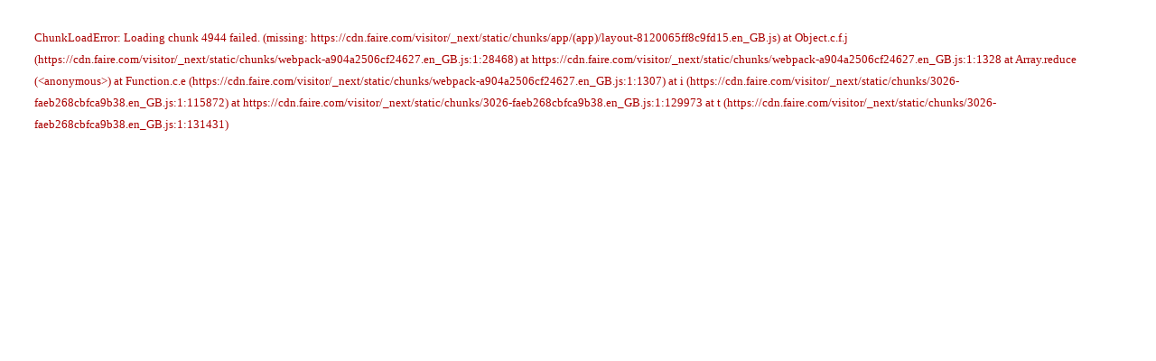

--- FILE ---
content_type: text/css
request_url: https://cdn.faire.com/visitor/_next/static/css/ac8dbf3efd82b80b.css
body_size: -199
content:
.svgicon{display:inline-block;color:var(--f-svg-color,inherit);fill:var(--f-svg-fill,currentColor);flex-shrink:0;width:var(--f-svg-width,1em);height:var(--f-svg-height,1em);margin:var(--f-svg-margin,0);transition:fill .2s cubic-bezier(.4,0,.2,1) 0s;user-select:none}.svgicon-font-size{font-size:var(--f-svg-font-size)}
/*# sourceMappingURL=ac8dbf3efd82b80b.css.map*/

--- FILE ---
content_type: text/css
request_url: https://cdn.faire.com/visitor/_next/static/css/b9a3db7d7d1cf94f.css
body_size: 596
content:
@media screen and (min-width:768px){.f_r_mobileOnly{display:none}}@media (max-width:767px),screen and (min-width:1024px){.f_r_tabletOnly{display:none}}@media screen and (max-width:767px){.f_r_tabletAndAbove{display:none}}@media screen and (min-width:1024px){.f_r_tabletAndBelow{display:none}}@media (min-width:1440px),screen and (max-width:1023px){.f_r_desktopOnly{display:none}}@media screen and (max-width:1023px){.f_r_desktopAndAbove{display:none}}@media (max-width:1023px),(min-width:1024px) and (max-width:1439px),screen and (min-width:1920px){.f_r_xLargeOnly{display:none}}@media (min-width:1024px) and (max-width:1439px),(min-width:1440px) and (max-width:1919px),screen and (max-width:1023px){.f_r_xxLargeOnly{display:none}}@media (min-width:1024px) and (max-width:1439px),screen and (max-width:1023px){.f_r_xLargeAndAbove{display:none}}
/*# sourceMappingURL=b9a3db7d7d1cf94f.css.map*/

--- FILE ---
content_type: text/css
request_url: https://cdn.faire.com/visitor/_next/static/css/ba522d4525a9b576.css
body_size: 42
content:
@layer components{.animate-scale-dot{animation:scaleDot .5s ease;transform-origin:0}@keyframes scaleDot{0%{transform:scale(0) translateX(-50%)}50%{transform:scale(0) translateX(-50%)}to{transform:scale(1) translateX(-50%)}}}@layer components{.animate-current-tier-bar{animation:fillBar .5s ease;transform-origin:0}.animate-next-tier-bar{animation:fillBarDelayed 1s ease;transform-origin:0}@keyframes fillBar{0%{transform:scaleX(0)}to{transform:scaleX(1)}}@keyframes fillBarDelayed{0%{transform:scaleX(0)}50%{transform:scaleX(0)}to{transform:scaleX(1)}}}
/*# sourceMappingURL=ba522d4525a9b576.css.map*/

--- FILE ---
content_type: application/javascript
request_url: https://cdn.faire.com/visitor/_next/static/chunks/74766-c38be141e092bdeb.en_GB.js
body_size: 2841
content:
"use strict";(self.webpackChunk_N_E=self.webpackChunk_N_E||[]).push([[74766],{174766:(e,r,t)=>{t.r(r),t.d(r,{FaireErrorBoundary:()=>b,FaireErrorBoundaryErrorContent:()=>v});var a=t(294799),i=t(11241),n=t(567059),s=t(427840),o=t(267971),l=t(748753),c=t(401727),d=t(939990),h=t(210390),g=t(415106),p=t(489446),u=t(445491),x=t(373458),m=t(122648),f=t(834023),j=t(762982),w=t(267002);class b extends f.Component{componentDidMount(){let{history:e}=this.props;this.unListen=e.listen(()=>{this.setState({error:null});});}componentWillUnmount(){this.unListen&&this.unListen();}componentDidCatch(e,r){let t,a;if(e instanceof Error&&(t=null==e?void 0:e.name,a=null==e?void 0:e.message),null==a?void 0:a.includes("Loading CSS chunk"))return;this.setState({error:e});let i=null==a?void 0:a.includes("Network Error"),n="ChunkLoadError"===t;if(!i&&!n)if(this.props.logFatal){var s,o;(0,l.Zc)(e,{data:r,fingerprint:(e=>{var r,t;if(null==(t=e.message)||null==(r=t.includes)?void 0:r.call(t,"React error #321"))return["invalid-react-hook"];})(e)}),null==(s=(o=this.props).onFatalError)||s.call(o,e);}else(0,l.vV)(e,{data:r});}render(){return(0,n.bJ)(this.state.error)?(0,a.jsx)(v,{...this.props,...this.state}):this.props.children;}constructor(e){super(e),this.state={error:e.error||null};}}let v=e=>{var r,t;let n,l,h,f,j=(0,i.c)(19);if("production"!==(0,o.z)().envName&&!e.storybook){let r,t=e.error.stack?e.error.stack:e.error.message;return j[0]!==t?(r=(0,a.jsx)(k,{children:t}),j[0]=t,j[1]=r):r=j[1],r;}if(!e.fullPage){let t,i,n,s,o,l;return j[2]===Symbol.for("react.memo_cache_sentinel")?(t=(0,a.jsx)(u.StrictLocalMsg,{id:"1iEBQS",defaultMessage:[{"type":0,"value":"Sorry, something went wrong."}]}),i=(0,a.jsx)("br",{}),j[2]=t,j[3]=i):(t=j[2],i=j[3]),j[4]!==e.customMessage?(n=null!=(r=e.customMessage)?r:(0,a.jsx)(u.StrictLocalMsg,{id:"oiNDot",defaultMessage:[{"type":0,"value":"Please refresh the page or try again later."}]}),j[4]=e.customMessage,j[5]=n):n=j[5],j[6]===Symbol.for("react.memo_cache_sentinel")?(s=(0,a.jsx)("br",{}),j[6]=s):s=j[6],j[7]!==e.helpCenterPage?(o=e.helpCenterPage?(0,a.jsxs)(a.Fragment,{children:[(0,a.jsx)(u.StrictLocalMsg,{id:"QkDqRU",defaultMessage:[{"type":0,"value":"If the problem persists, please contact us at:"}]}),(0,a.jsxs)("span",{children:[(0,a.jsx)(x.Anchor,{href:"https://www.instagram.com/faire_wholesale/",target:"_blank",rel:"noreferrer",children:"Instagram"}),(0,a.jsx)("br",{}),(0,a.jsx)(x.Anchor,{href:"https://www.facebook.com/FaireWholesale/",target:"_blank",rel:"noreferrer",children:"Facebook"}),(0,a.jsx)("br",{}),(0,a.jsx)(x.Anchor,{href:"https://twitter.com/faire_wholesale/",target:"_blank",rel:"noreferrer",children:"Twitter"})]})]}):(0,a.jsx)("span",{children:(0,a.jsx)(u.StrictLocalMsg,{id:"wNaaCp",defaultMessage:[{"type":0,"value":"If the problem persists, please "},{"children":[{"type":0,"value":"contact us"}],"type":8,"value":"ContactFormLinkFormatting"}],values:{ContactFormLinkFormatting:w.S}})}),j[7]=e.helpCenterPage,j[8]=o):o=j[8],j[9]!==n||j[10]!==o?(l=(0,a.jsxs)(S,{children:[t,i,n,s,o]}),j[9]=n,j[10]=o,j[11]=l):l=j[11],l;}return j[12]===Symbol.for("react.memo_cache_sentinel")?(n=(0,a.jsx)(L,{children:(0,a.jsx)(C,{children:(0,a.jsx)(F,{children:(0,a.jsx)(x.Anchor,{href:(0,c.a0)(),children:(0,a.jsx)(m.FaireLogo,{size:128})})})})}),l=(0,a.jsx)(_,{}),j[12]=n,j[13]=l):(n=j[12],l=j[13]),j[14]===Symbol.for("react.memo_cache_sentinel")?(h=(0,a.jsx)(g.hK,{size:{mobileAndAbove:115,tabletAndAbove:445,desktopAndAbove:245}}),j[14]=h):h=j[14],j[15]!==e.customMessage||j[16]!==e.helpCenterPage||j[17]!==e.storybook?(f=(0,a.jsxs)(a.Fragment,{children:[n,l,(0,a.jsxs)(M,{children:[h,location.host.includes("faire")||location.host.includes("localhost")||e.storybook?(0,a.jsxs)(a.Fragment,{children:[(0,a.jsx)(p.o5,{variant:"displayLSerifRegular",color:d.QB.text.critical,children:(0,a.jsx)(u.StrictLocalMsg,{id:"iq/W7O",defaultMessage:"Oops!{lineBreak}It’s not you, it’s us."})}),(0,a.jsx)(g.hK,{size:"7x"}),(0,a.jsxs)(y,{children:[(0,a.jsxs)(p.o5,{variant:"paragraphSansMedium",children:[(0,a.jsx)(u.StrictLocalMsg,{id:"1iEBQS",defaultMessage:[{"type":0,"value":"Sorry, something went wrong."}]}),(0,a.jsx)("br",{}),null!=(t=e.customMessage)?t:(0,a.jsx)(u.StrictLocalMsg,{id:"oiNDot",defaultMessage:[{"type":0,"value":"Please refresh the page or try again later."}]})]}),(0,a.jsx)(g.hK,{size:"4x"}),(0,s.hl)()?null:(0,a.jsxs)(a.Fragment,{children:[(0,a.jsx)(p.o5,{variant:"paragraphSansMedium",color:d.iJ.text.subdued,children:(0,a.jsx)(u.StrictLocalMsg,{id:"KgTtxx",defaultMessage:"Please try these browsers:"})}),(0,a.jsxs)(A,{children:[(0,a.jsx)("li",{children:(0,a.jsx)(p.o5,{variant:"paragraphSansMedium",children:(0,a.jsx)(x.Anchor,{href:"https://www.google.ca/chrome/",children:"Google Chrome"})})}),(0,a.jsx)("li",{children:(0,a.jsx)(p.o5,{variant:"paragraphSansMedium",children:(0,a.jsx)(x.Anchor,{href:"https://www.mozilla.org/en-US/firefox/new/",children:"Firefox"})})}),(0,a.jsx)("li",{children:(0,a.jsx)(p.o5,{variant:"paragraphSansMedium",children:(0,a.jsx)(x.Anchor,{href:"https://www.apple.com/ca/safari/",children:"Safari"})})})]}),(0,a.jsx)(g.w6,{})]}),(0,a.jsx)(g.hK,{height:"2x"}),e.helpCenterPage?(0,a.jsxs)(a.Fragment,{children:[(0,a.jsx)(p.o5,{variant:"paragraphSansMedium",color:d.iJ.text.subdued,children:(0,a.jsx)(u.StrictLocalMsg,{id:"QkDqRU",defaultMessage:[{"type":0,"value":"If the problem persists, please contact us at:"}]})}),(0,a.jsxs)(A,{children:[(0,a.jsx)("li",{children:(0,a.jsx)(p.o5,{variant:"paragraphSansMedium",children:(0,a.jsx)(x.Anchor,{href:"https://www.instagram.com/faire_wholesale/",target:"_blank",rel:"noreferrer",children:"Instagram"})})}),(0,a.jsx)("li",{children:(0,a.jsx)(p.o5,{variant:"paragraphSansMedium",children:(0,a.jsx)(x.Anchor,{href:"https://www.facebook.com/FaireWholesale/",target:"_blank",rel:"noreferrer",children:"Facebook"})})}),(0,a.jsx)("li",{children:(0,a.jsx)(p.o5,{variant:"paragraphSansMedium",children:(0,a.jsx)(x.Anchor,{href:"https://twitter.com/faire_wholesale/",target:"_blank",rel:"noreferrer",children:"Twitter"})})})]})]}):(0,a.jsx)(p.o5,{variant:"paragraphSansMedium",color:d.iJ.text.subdued,children:(0,a.jsx)(u.StrictLocalMsg,{id:"AmkbF7",defaultMessage:[{"type":0,"value":"Still having problems?"},{"type":1,"value":"lineBreak"},{"type":0,"value":"Please "},{"children":[{"type":0,"value":"contact us"}],"type":8,"value":"ContactFormLinkFormatting"},{"type":0,"value":"."}],values:{ContactFormLinkFormatting:w.S}})}),(0,a.jsx)(g.hK,{size:"10x"})]})]}):(0,a.jsxs)(a.Fragment,{children:[(0,a.jsx)(p.o5,{variant:"displayLSerifRegular",color:d.QB.text.critical,children:"Oops!"}),(0,a.jsx)(g.hK,{size:"7x"}),(0,a.jsxs)(y,{children:[(0,a.jsx)(x.Anchor,{href:"https://faire.com",children:(0,a.jsxs)(p.o5,{variant:"paragraphSansMedium",children:[(0,a.jsx)(u.StrictLocalMsg,{id:"mk3r++",defaultMessage:"It looks like you're using an offline version of Faire"}),(0,a.jsx)("br",{}),(0,a.jsx)(u.StrictLocalMsg,{id:"VyE9TW",defaultMessage:"Please visit Faire.com to continue."})]})}),(0,a.jsx)(g.hK,{size:"4x"}),(0,a.jsx)(p.o5,{variant:"paragraphSansMedium",color:d.iJ.text.subdued,children:(0,a.jsx)(u.StrictLocalMsg,{id:"AmkbF7",defaultMessage:[{"type":0,"value":"Still having problems?"},{"type":1,"value":"lineBreak"},{"type":0,"value":"Please "},{"children":[{"type":0,"value":"contact us"}],"type":8,"value":"ContactFormLinkFormatting"},{"type":0,"value":"."}],values:{ContactFormLinkFormatting:w.S}})}),(0,a.jsx)(g.hK,{size:"10x"})]})]})]})]}),j[15]=e.customMessage,j[16]=e.helpCenterPage,j[17]=e.storybook,j[18]=f):f=j[18],f;},k=j.Ay.div.withConfig({componentId:"sc-a3b11fda-0"})(["font-size:13px;line-height:1.5rem;margin:30px;white-space:30px;color:#aa0000;"]),S=(0,j.Ay)(h.VP).attrs({justify:"center"}).withConfig({componentId:"sc-a3b11fda-1"})(["text-align:center;width:100%;padding:13px;background-color:rgba(255,109,109,0.2);"]),y=(0,j.Ay)(h.VP).withConfig({componentId:"sc-a3b11fda-2"})(["flex-grow:1;padding-left:114px;padding-top:0;@media screen and (max-width:767px){padding-left:0;}@media screen and (min-width:768px) and (max-width:1023px){padding-left:37vw;padding-top:calc(60vh - 600px);}"]),M=(0,j.Ay)(h.VP).withConfig({componentId:"sc-a3b11fda-3"})(["height:100vh;max-width:1024px;padding-left:30px;margin:0 auto;a{color:",";}"],d.iJ.text.primary),F=j.Ay.div.withConfig({componentId:"sc-a3b11fda-4"})(["display:inline-block;width:","px;text-align:center;"],200),C=j.Ay.div.withConfig({componentId:"sc-a3b11fda-5"})(["display:flex;align-items:center;height:","px;position:relative;"],60),L=j.Ay.div.withConfig({componentId:"sc-a3b11fda-6"})(["z-index:1;background:white;border-bottom:1px solid #ccc;position:fixed;top:0;width:100vw;"]),A=j.Ay.ul.withConfig({componentId:"sc-a3b11fda-7"})(["letter-spacing:0;list-style-type:none;padding-left:0;"]),_=j.Ay.div.withConfig({componentId:"sc-a3b11fda-8"})(["z-index:-1;position:absolute;top:0;width:calc(50vw + 100px);left:calc(50vw - 100px);height:100vh;background:url(",") center / cover no-repeat;@media screen and (max-width:767px){background:none;}@media screen and (min-width:768px) and (max-width:1023px){height:60vh;}"],"https://cdn.faire.com/res/hszgttpjt/image/upload/error_page/PF-Lifestyle-12/1546985268.jpg");},267002:(e,r,t)=>{t.d(r,{T:()=>p,S:()=>u});var a=t(294799),i=t(11241),n=t(247981),s=t(360709);function o(){return(0,s.x)({eventKey:"cx_foundations-errorboundary-click",realTimeTracking:!1,priority:n.T.Priority.EXTRA_LOW});}var l=t(259492),c=t(810905),d=t(197035),h=t.n(d);t(834023);var g=t(977902);let p=e=>{let r,t,n,s,o=(0,i.c)(11),{children:d,onClick:p,loggedOut:u,brandOrderToken:x}=e,{strictLocalize:m}=(0,g.y_)(),f=u?"true":void 0;return o[0]!==x||o[1]!==f?(r=(0,l.Ay)({contact:"true",loggedOut:f,brand_order_token:x}),o[0]=x,o[1]=f,o[2]=r):r=o[2],o[3]===Symbol.for("react.memo_cache_sentinel")?(t={font:"inherit"},o[3]=t):t=o[3],o[4]!==d||o[5]!==m?(n=h()(d)?m({id:"wwG3oY",defaultMessage:[{"type":0,"value":"contact us"}],description:{text:"Faire's help center contact form, users contact Faire by filling out this form and submit issues or their requests"}}):d,o[4]=d,o[5]=m,o[6]=n):n=o[6],o[7]!==p||o[8]!==r||o[9]!==n?(s=(0,a.jsx)(c.Button,{variant:"tertiary",linkTo:r,onClick:p,target:"_blank",rel:"noreferrer",tertiaryColor:"inherit",style:t,children:n}),o[7]=p,o[8]=r,o[9]=n,o[10]=s):s=o[10],s;},u=e=>{let r,t=(0,i.c)(2);return t[0]!==e?(r=(0,a.jsx)(p,{onClick:o,children:e}),t[0]=e,t[1]=r):r=t[1],r;};},427840:(e,r,t)=>{t.d(r,{M_:()=>s,hl:()=>i});var a=t(267971);let i=()=>{if(!(0,a.z)())return!1;let e=s(),r=o(),t=n(),i=l();return e||r||t||i;},n=()=>{var e,r;let t=(0,a.z)();return!!t&&!!((null==t||null==(e=t.chrome)?void 0:e.webstore)||(null==t||null==(r=t.chrome)?void 0:r.runtime));},s=()=>{var e;return!!((null==(e=(0,a.z)())?void 0:e.navigator.userAgent.toLowerCase().includes("firefox"))||"undefined"!=typeof InstallTrigger);},o=()=>{let e=(0,a.z)();return!!e&&!!(/constructor/i.test(e.HTMLElement)||"[object SafariRemoteNotification]"===(!e.safari||"undefined"!=typeof safari&&safari.pushNotification).toString());},l=()=>{let e=(0,a.z)();return!!e&&!!(e.navigator.userAgent.toLowerCase().includes("edg")||e.navigator.userAgent.toLowerCase().includes("edge"));};}}]);

--- FILE ---
content_type: application/javascript
request_url: https://cdn.faire.com/visitor/_next/static/chunks/50955-3d88944c79275ece.en_GB.js
body_size: 6792
content:
"use strict";(self.webpackChunk_N_E=self.webpackChunk_N_E||[]).push([[50955],{97482:(e,t,l)=>{l.r(t),l.d(t,{initializeReactModal:()=>n});var o=l(104668);let i=!1,n=()=>{i||((0,o.setAppElement)("#root"),i=!0);};},111969:(e,t,l)=>{l.d(t,{B:()=>a,_:()=>r});var o=l(11241),i=l(267971),n=l(834023);let r=(e,t)=>s(void 0===e?"y":e,void 0===t?0:t),a=(e,t)=>s(void 0===e?"y":e,void 0===t?0:t,!0);function s(e,t,l){let r,a,s,c,d=(0,o.c)(15),u=void 0===e?"y":e,m=void 0===t?0:t,f=void 0!==l&&l,[p,h]=(0,n.useState)();d[0]===Symbol.for("react.memo_cache_sentinel")?(r=e=>{e&&h(e);},d[0]=r):r=d[0];let v=r;d[1]===Symbol.for("react.memo_cache_sentinel")?(a={scrollDirection:null,scrollDifference:0,scrollPosition:0},d[1]=a):a=d[1];let[b,x]=(0,n.useState)(a);if(d[2]!==u||d[3]!==f||d[4]!==p||d[5]!==m?(s=()=>{let e;if(f&&!p)return;let t=m>0?m:0,l=!1,o=0,n=(0,i.u)();f?p&&(o="y"===u?p.scrollTop:p.scrollLeft):o="y"===u?n.scrollY:n.scrollX;let r=()=>{let e,i=0;if(f?p&&(i="y"===u?p.scrollTop:p.scrollLeft):i="y"===u?n.scrollY:n.scrollX,Math.abs(i-o)<t){o=i>0?i:0,l=!1;return;}e="y"===u?i>o?"down":"up":i>o?"right":"left",x({scrollDifference:Math.abs(o-i),scrollPosition:i,scrollDirection:e}),o=i>0?i:0,l=!1;},a=()=>{l||(e&&clearTimeout(e),e=setTimeout(r,100),l=!0);};return f?p&&p.addEventListener("scroll",a):n.addEventListener("scroll",a),()=>{f?p&&p.removeEventListener("scroll",a):n.removeEventListener("scroll",a);};},d[2]=u,d[3]=f,d[4]=p,d[5]=m,d[6]=s):s=d[6],d[7]!==u||d[8]!==b||d[9]!==f||d[10]!==p||d[11]!==m?(c=[u,b,p,m,f],d[7]=u,d[8]=b,d[9]=f,d[10]=p,d[11]=m,d[12]=c):c=d[12],(0,n.useEffect)(s,c),!f)return b;{let e;return d[13]!==b?(e={refCallBack:v,scrollState:b},d[13]=b,d[14]=e):e=d[14],e;}}},249450:(e,t,l)=>{l.d(t,{a:()=>o.aF});var o=l(497666);},497666:(e,t,l)=>{l.d(t,{aF:()=>T,mO:()=>H});var o=l(294799),i=l(88131),n=l(771985),r=l(738831),a=l(169072),s=l(577007),c=l(834023),d=l(762982),u=l(939364),m=l(11241),f=l(939990),p=l(104668),h=l.n(p),v=l(118816),b=l.n(v),x=l(267971),g=l(97482);class y extends b(){constructor(...e){super(...e),this.state={isOpen:this.props.isOpen,afterOpen:!1,beforeClose:!1};}}let C=e=>{var t,l,i,n,r,a;let s,u,p,v,b,g,C,_,P,E,I,O,M,N,R,A,B,F,D,K=(0,m.c)(42);K[0]!==e?({primary:b,isOpen:u,onRequestClose:p,children:s,style:g,shouldCloseOnEsc:C,shouldCloseOnOverlayClick:_,noPortal:P,...v}=e,K[0]=e,K[1]=s,K[2]=u,K[3]=p,K[4]=v,K[5]=b,K[6]=g,K[7]=C,K[8]=_,K[9]=P):(s=K[1],u=K[2],p=K[3],v=K[4],b=K[5],g=K[6],C=K[7],_=K[8],P=K[9]);let L=void 0===C||C,$=void 0===_||_,q=void 0!==P&&P,J=(0,d.DP)();K[10]!==u||K[11]!==q?(E=()=>{if(u&&q){var e,t,l,o;null==(o=(0,x.z)())||null==(l=o.document)||null==(t=l.getElementById)||null==(e=t.call(l,"main"))||e.setAttribute("aria-hidden","true");}return j;},I=[u,q],K[10]=u,K[11]=q,K[12]=E,K[13]=I):(E=K[12],I=K[13]),(0,c.useEffect)(E,I),K[14]===Symbol.for("react.memo_cache_sentinel")?(O=[],K[14]=O):O=K[14],(0,c.useEffect)(w,O);let H=null==(t=J.modals)?void 0:t[b?"primary":"default"],T=q?y:h();K[15]!==q?(M=q?{ariaHideApp:!0,shouldFocusAfterRender:!0,bodyOpenClassName:"ReactModal__Body--open",role:"dialog",closeTimeoutMS:0,shouldCloseOnEsc:!0,shouldCloseOnOverlayClick:!0,overlayElement:k,contentElement:z,overlayRef:S}:{},K[15]=q,K[16]=M):M=K[16];let W=M,X=null!=(l=null==H?void 0:H.overlay)?l:"rgba(0, 0, 0, 0.6)";K[17]!==(null==g?void 0:g.overlay)?(N=null!=(i=null==g?void 0:g.overlay)?i:{},K[17]=null==g?void 0:g.overlay,K[18]=N):N=K[18],K[19]!==X||K[20]!==N?(R={background:X,display:"flex",alignItems:"center",justifyContent:"center",zIndex:1e3,...N},K[19]=X,K[20]=N,K[21]=R):R=K[21];let G=null!=(n=null==H?void 0:H.background)?n:f.iJ.surface.primary,U=null!=(r=null==H?void 0:H.color)?r:f.iJ.text.primary,Y=null==H?void 0:H.boxShadow;return K[22]!==(null==g?void 0:g.content)?(A=null!=(a=null==g?void 0:g.content)?a:{},K[22]=null==g?void 0:g.content,K[23]=A):A=K[23],K[24]!==G||K[25]!==U||K[26]!==Y||K[27]!==A?(B={display:"flex",top:"auto",bottom:"auto",left:"auto",right:"auto",border:"none",borderRadius:"var(--radius-fs-component-default)",padding:"0",overflow:"auto",alignItems:"center",justifyContent:"center",WebkitOverflowScrolling:"unset",background:G,color:U,outline:"none",position:"relative",boxShadow:Y,...A},K[24]=G,K[25]=U,K[26]=Y,K[27]=A,K[28]=B):B=K[28],K[29]!==R||K[30]!==B?(F={overlay:R,content:B},K[29]=R,K[30]=B,K[31]=F):F=K[31],K[32]!==T||K[33]!==s||K[34]!==u||K[35]!==W||K[36]!==p||K[37]!==v||K[38]!==L||K[39]!==$||K[40]!==F?(D=(0,o.jsx)(T,{...W,...v,isOpen:u,style:F,shouldCloseOnEsc:L,shouldCloseOnOverlayClick:$,onRequestClose:p,children:s}),K[32]=T,K[33]=s,K[34]=u,K[35]=W,K[36]=p,K[37]=v,K[38]=L,K[39]=$,K[40]=F,K[41]=D):D=K[41],D;};function j(){var e,t,l,o;null==(o=(0,x.z)())||null==(l=o.document)||null==(t=l.getElementById)||null==(e=t.call(l,"main"))||e.removeAttribute("aria-hidden");}function w(){(0,g.initializeReactModal)();}function k(e,t){return(0,o.jsx)("div",{...e,children:t});}function z(e,t){return(0,o.jsx)("div",{...e,children:t});}function S(e){if(e){var t,l,o,i;let n=null!=(i=null==(o=(0,x.z)())||null==(l=o.document)||null==(t=l.getElementById)?void 0:t.call(l,"main"))?i:void 0;if(null==n?void 0:n.contains(e))throw Error('<Modal noPortal={true} /> must be rendered outside "main".');}}var _=l(844994),P=l(111969),E=l(447557),I=l(59877),O=l(977902),M=l(266502),N=l(604256),R=l(566109),A=l(415106);let B=e=>{var t,l,i;let n,r,a,s,c,u,p,h,v=(0,m.c)(32),{onClose:b,onBack:x,onForward:g,primary:y,showCloseButton:C,closeButtonVariant:j,closeIconProps:w,backIconProps:k,forwardIconProps:z}=e,S=null==(t=(0,d.DP)().modals)?void 0:t[y?"primary":"default"],_=null!=(l=null==S?void 0:S.color)?l:f.iJ.icon.primary;v[0]!==(null==S?void 0:S.iconProps)?(n=null!=(i=null==S?void 0:S.iconProps)?i:{},v[0]=null==S?void 0:S.iconProps,v[1]=n):n=v[1];let P=n,{strictLocalize:E}=(0,O.y_)();v[2]!==E?(r=E({id:"sqyFFG",defaultMessage:[{"type":0,"value":"Close"}],description:{text:"alt text for screen reader for the close icon button"}}),v[2]=E,v[3]=r):r=v[3];let I=r;v[4]!==E?(a=E({id:"E8zXjQ",defaultMessage:[{"type":0,"value":"Previous"}],description:{text:"alt text for screen reader for the < icon button"}}),v[4]=E,v[5]=a):a=v[5];let M=a;v[6]!==E?(s=E({id:"t+MKgo",defaultMessage:[{"type":0,"value":"Next"}],description:{text:"alt text for screen reader for the > icon button"}}),v[6]=E,v[7]=s):s=v[7];let B=s;return v[8]!==j||v[9]!==w||v[10]!==I||v[11]!==_||v[12]!==P||v[13]!==b||v[14]!==C?(c=C&&b?(0,o.jsx)(F,{"aria-label":I,className:"closeButton",onClick:b,"data-test-id":"modalCloseButton",variant:null!=j?j:"tertiary",style:{margin:"secondary"===j?(0,A.GY)("2x"):void 0},children:(0,o.jsx)(R.b,{color:_,...P,...w})}):null,v[8]=j,v[9]=w,v[10]=I,v[11]=_,v[12]=P,v[13]=b,v[14]=C,v[15]=c):c=v[15],v[16]!==k||v[17]!==_||v[18]!==P||v[19]!==x||v[20]!==M?(u=x?(0,o.jsx)(D,{"aria-label":M,className:"backButton",onClick:x,"data-test-id":"modalBackButton",variant:"tertiary",children:(0,o.jsx)(N.c,{direction:"left",color:_,...P,...k})}):null,v[16]=k,v[17]=_,v[18]=P,v[19]=x,v[20]=M,v[21]=u):u=v[21],v[22]!==z||v[23]!==_||v[24]!==P||v[25]!==B||v[26]!==g?(p=g?(0,o.jsx)(K,{"aria-label":B,className:"forwardButton",onClick:g,"data-test-id":"modalForwardButton",variant:"tertiary",children:(0,o.jsx)(N.c,{direction:"right",color:_,...P,...z})}):null,v[22]=z,v[23]=_,v[24]=P,v[25]=B,v[26]=g,v[27]=p):p=v[27],v[28]!==c||v[29]!==u||v[30]!==p?(h=(0,o.jsxs)(o.Fragment,{children:[c,u,p]}),v[28]=c,v[29]=u,v[30]=p,v[31]=h):h=v[31],h;},F=(0,d.Ay)(M.K).withConfig({componentId:"sc-f04bbe4c-0"})(["position:absolute;right:0;top:0;z-index:1;"]),D=(0,d.Ay)(M.K).withConfig({componentId:"sc-f04bbe4c-1"})(["left:0;position:absolute;top:0;z-index:1;"]),K=(0,d.Ay)(M.K).withConfig({componentId:"sc-f04bbe4c-2"})(["left:64px;position:absolute;top:0;z-index:1;"]);var L=l(913270);let $=e=>{var t,l,i;let n,r,a,s,c,u,p,h,v,b=(0,m.c)(44),{onClose:x,showCloseButton:g,closeButtonVariant:y,onBack:C,onForward:j,primary:w,closeIconProps:k,backIconProps:z,forwardIconProps:S,showDivider:_,hasImage:P,isMobile:E,navigationOpacity:I}=e,A=null==(t=(0,d.DP)().modals)?void 0:t[w?"primary":"default"],B=null!=(l=null==A?void 0:A.color)?l:f.iJ.icon.primary;b[0]!==(null==A?void 0:A.iconProps)?(n=null!=(i=null==A?void 0:A.iconProps)?i:{},b[0]=null==A?void 0:A.iconProps,b[1]=n):n=b[1];let F=n,{strictLocalize:D}=(0,O.y_)();b[2]!==D?(r=D({id:"sqyFFG",defaultMessage:[{"type":0,"value":"Close"}],description:{text:"alt text for screen reader for the close icon button"}}),b[2]=D,b[3]=r):r=b[3];let K=r;b[4]!==D?(a=D({id:"E8zXjQ",defaultMessage:[{"type":0,"value":"Previous"}],description:{text:"alt text for screen reader for the < icon button"}}),b[4]=D,b[5]=a):a=b[5];let L=a;b[6]!==D?(s=D({id:"t+MKgo",defaultMessage:[{"type":0,"value":"Next"}],description:{text:"alt text for screen reader for the > icon button"}}),b[6]=D,b[7]=s):s=b[7];let $=s;return b[8]!==z||b[9]!==P||b[10]!==B||b[11]!==F||b[12]!==E||b[13]!==C||b[14]!==L?(c=C&&(0,o.jsx)(M.K,{"aria-label":L,onClick:C,variant:P&&E?"secondary":"tertiary",children:(0,o.jsx)(N.c,{color:B,direction:"left",...F,...z})}),b[8]=z,b[9]=P,b[10]=B,b[11]=F,b[12]=E,b[13]=C,b[14]=L,b[15]=c):c=b[15],b[16]!==S||b[17]!==P||b[18]!==B||b[19]!==F||b[20]!==E||b[21]!==$||b[22]!==j?(u=j&&(0,o.jsx)(M.K,{"aria-label":$,onClick:j,variant:P&&E?"secondary":"tertiary",children:(0,o.jsx)(N.c,{color:B,direction:"right",...F,...S})}),b[16]=S,b[17]=P,b[18]=B,b[19]=F,b[20]=E,b[21]=$,b[22]=j,b[23]=u):u=b[23],b[24]!==c||b[25]!==u?(p=(0,o.jsxs)(J,{children:[c,u]}),b[24]=c,b[25]=u,b[26]=p):p=b[26],b[27]!==y||b[28]!==k||b[29]!==K||b[30]!==P||b[31]!==B||b[32]!==F||b[33]!==E||b[34]!==x||b[35]!==g?(h=g&&(0,o.jsx)(M.K,{"aria-label":K,onClick:x,variant:null!=y?y:P&&E?"secondary":"tertiary",children:(0,o.jsx)(R.b,{color:B,...F,...k})}),b[27]=y,b[28]=k,b[29]=K,b[30]=P,b[31]=B,b[32]=F,b[33]=E,b[34]=x,b[35]=g,b[36]=h):h=b[36],b[37]!==P||b[38]!==E||b[39]!==I||b[40]!==_||b[41]!==p||b[42]!==h?(v=(0,o.jsxs)(q,{$hasImage:P,$isMobile:E,$navigationOpacity:I,$showDivider:_,children:[p,h]}),b[37]=P,b[38]=E,b[39]=I,b[40]=_,b[41]=p,b[42]=h,b[43]=v):v=b[43],v;},q=d.Ay.div.withConfig({componentId:"sc-f52ace9-0"})(["background-color:",";border-bottom:1px solid ",";display:flex;justify-content:space-between;padding:24px 12px;position:",";top:0;width:100%;z-index:100;"],e=>{let{$navigationOpacity:t}=e;return(0,L.j)(f.iJ.surface.primary,t);},e=>{let{$navigationOpacity:t,$showDivider:l}=e;return(0,L.j)(f.iJ.border.muted,l?t:0);},e=>{let{$hasImage:t,$isMobile:l}=e;return t&&l?"absolute":"sticky";}),J=d.Ay.div.withConfig({componentId:"sc-f52ace9-1"})(["display:flex;gap:24px;"]),H=d.Ay.div.withConfig({componentId:"sc-63e5c88e-0"})(["display:flex;flex-direction:column;align-items:",";justify-content:",";overflow:inherit;height:100%;max-height:80vh;width:100%;box-sizing:border-box;padding:",";",";","{max-height:inherit;}"],e=>{let{$align:t}=e;return t;},e=>{let{$justify:t}=e;return t;},e=>{let{$padding:t}=e;return t;},e=>{let{$hasSideImage:t}=e;return t&&"padding-left: 50%";},u.B.mobile),T=e=>{let{primary:t,padding:l,children:u,onClose:f,closeIconProps:p={},showCloseButton:h=!0,closeButtonVariant:v,onBack:b,backIconProps:x={},onForward:g,forwardIconProps:y={},stickyNav:j=!1,width:w,height:k,className:z,parentElement:S,contentStyle:O,overlayStyle:M,shouldReturnFocusAfterClose:N,shouldCloseOnOverlayClick:R,justify:A="flex-start",align:F="center",ariaHideApp:D,"data-test-id":K,setContentRef:L,postEventModalId:q,isOpen:J=!0,allowBackgroundScroll:T,noPortal:G,"aria-labelledby":U,"aria-describedby":Y,image:Q,imageAlt:V}=e,Z=(0,r.wR)();((e,t)=>{let l,o,i,n=(0,m.c)(6),r=(0,c.useRef)(!1);n[0]!==t?(l=()=>{r.current=!0,t&&((0,I.s)("/ui/modal/show/".concat(t)),(0,E.d)(t));},n[0]=t,n[1]=l):l=n[1];let a=l;n[2]!==e||n[3]!==a?(o=()=>{e&&!r.current&&a();},i=[e,a],n[2]=e,n[3]=a,n[4]=o,n[5]=i):(o=n[4],i=n[5]),(0,c.useEffect)(o,i);})(J,q);let{handleAfterOpen:ee,handleAfterClose:et}=(e=>{let t,l,o,i,n=(0,m.c)(9);n[0]===Symbol.for("react.memo_cache_sentinel")?(t=["pushNoScroll","popNoScroll"],n[0]=t):t=n[0];let{pushNoScroll:r,popNoScroll:a}=(0,_._)(t),s=(0,c.useRef)(!1);n[1]!==e||n[2]!==r?(l=()=>{e||(r(),s.current=!0);},n[1]=e,n[2]=r,n[3]=l):l=n[3];let d=l;if(n[4]!==a){o=()=>{e();};let e=()=>{s.current&&(a(),s.current=!1);};n[4]=a,n[5]=o;}else o=n[5];return n[6]!==o||n[7]!==d?(i={handleAfterOpen:d,handleAfterClose:o},n[6]=o,n[7]=d,n[8]=i):i=n[8],i;})(T),{isMobile:el}=(0,i.k)(),{showDivider:eo,navigationOpacity:ei,refCallBack:en}=(e=>{let t,l,o,n=(0,m.c)(13),{isMobile:r}=(0,i.k)(),[a,s]=(0,c.useState)(!1),[d,u]=(0,c.useState)(+!e),{scrollState:f,refCallBack:p}=(0,P.B)("y",0);return n[0]!==e||n[1]!==r||n[2]!==f.scrollPosition?(t=()=>{s(f.scrollPosition>0),u(e&&r?Math.min(Math.round(f.scrollPosition/96*100)/100,1):1);},n[0]=e,n[1]=r,n[2]=f.scrollPosition,n[3]=t):t=n[3],n[4]!==e||n[5]!==r||n[6]!==f||n[7]!==a?(l=[e,r,f,a],n[4]=e,n[5]=r,n[6]=f,n[7]=a,n[8]=l):l=n[8],(0,c.useEffect)(t,l),n[9]!==d||n[10]!==p||n[11]!==a?(o={showDivider:a,navigationOpacity:d,refCallBack:p},n[9]=d,n[10]=p,n[11]=a,n[12]=o):o=n[12],o;})(!!Q),[er,ea]=(0,c.useState)(!1),es=()=>{er||ea(!0);},ec=(0,d.DP)(),ed={...ec,buttons:ec.buttons},eu=!el&&!!Q&&!er,em=!!Q&&el&&!er,ef=eu||em,ep={onClose:f,onBack:b,onForward:g,primary:t,showCloseButton:h,closeButtonVariant:v,closeIconProps:p,backIconProps:x,forwardIconProps:y,showDivider:eo,hasImage:ef,isMobile:el,navigationOpacity:ei},eh=((e,t,l,o,n,r)=>{let a,s,c,d,u,f,p=(0,m.c)(15),{isMobile:h}=(0,i.k)(),v=((e,t,l,o)=>{let i,n,r,a,s,c=(0,m.c)(14);c[0]!==e||c[1]!==t||c[2]!==o?(i=()=>t?{width:"100%",minWidth:"100%"}:o?{width:o,minWidth:o}:e?{width:"50%",minWidth:"810px"}:{width:"30%",minWidth:"383px"},c[0]=e,c[1]=t,c[2]=o,c[3]=i):i=c[3];let d=i;c[4]!==l||c[5]!==t?(n=()=>t?{height:"100%",maxHeight:"100vh"}:l?{height:l,maxHeight:l}:{height:"min-content",maxHeight:"80%"},c[4]=l,c[5]=t,c[6]=n):n=c[6];let u=n;return c[7]!==d?(r=d(),c[7]=d,c[8]=r):r=c[8],c[9]!==u?(a=u(),c[9]=u,c[10]=a):a=c[10],c[11]!==r||c[12]!==a?(s={...r,...a},c[11]=r,c[12]=a,c[13]=s):s=c[13],s;})(e,h,t,l);return p[0]!==o?(a=null!=o?o:{},p[0]=o,p[1]=a):a=p[1],p[2]!==v||p[3]!==a?(s={...v,...a},p[2]=v,p[3]=a,p[4]=s):s=p[4],p[5]!==n?(c=n?{position:"fixed",width:"100vw",height:"100vh",top:0,left:0}:{},p[5]=n,p[6]=c):c=p[6],p[7]!==r?(d=null!=r?r:{},p[7]=r,p[8]=d):d=p[8],p[9]!==c||p[10]!==d?(u={...c,...d},p[9]=c,p[10]=d,p[11]=u):u=p[11],p[12]!==s||p[13]!==u?(f={content:s,overlay:u},p[12]=s,p[13]=u,p[14]=f):f=p[14],f;})(ef,k,w,O,G,M);return(0,o.jsx)(a.NP,{theme:ed,children:(0,o.jsx)(C,{contentRef:L,ariaHideApp:D,primary:t,className:(0,s.P4)(z),isOpen:J,shouldReturnFocusAfterClose:N,onAfterClose:et,onAfterOpen:ee,parentSelector:void 0===S?void 0:()=>S,style:eh,onRequestClose:f,"data-test-id":"faireModal",shouldCloseOnOverlayClick:R,noPortal:G,aria:{labelledby:U,describedby:Y},children:(0,o.jsxs)(H,{onClick:e=>e.stopPropagation(),"data-test-id":K,$padding:null!=l?l:el?"64px 12px":"30px 57px",$justify:A,$align:F,ref:en,$hasSideImage:eu,children:[eu&&(0,o.jsx)(X,{alt:V||Q.alt_text||"",onError:es,src:(0,n.SU)(Q,Z,375)}),j?(0,o.jsx)($,{...ep}):(0,o.jsx)(B,{...ep}),em&&(0,o.jsx)(W,{alt:V||Q.alt_text||"",onError:es,src:(0,n.b_)(Q,Z,168)}),u]})})});},W=d.Ay.img.withConfig({componentId:"sc-63e5c88e-1"})(["block-size:","px;inline-size:100%;object-fit:cover;"],168),X=d.Ay.img.withConfig({componentId:"sc-63e5c88e-2"})(["block-size:100%;inline-size:50%;position:absolute;inset-block-start:0;inset-inline-start:0;object-fit:cover;"]);},501068:(e,t,l)=>{l.d(t,{C:()=>o});let o=(0,l(834023).lazy)(()=>Promise.all([l.e(6487),l.e(29640),l.e(34428),l.e(15676),l.e(44455),l.e(80634),l.e(56178),l.e(64513),l.e(62707),l.e(7415),l.e(77271),l.e(24129),l.e(71239),l.e(33413)]).then(l.bind(l,573828)).then(e=>({default:e.SamplesRequestModal})));},795538:(e,t,l)=>{l.d(t,{RG:()=>o,eu:()=>h});let o=["xxSmall","xSmall","small","medium","large","xLarge"];var i=l(294799),n=l(11241),r=l(659786),a=l(890935),s=l(388652),c=l(297616);l(834023);let d=e=>{let t,l,o,r,a=(0,n.c)(10),{Component:c,position:d,showContainer:m,size:f}=e,p=void 0===d?"topRight":d;a[0]!==p||a[1]!==m||a[2]!==f?(t=u.cls({showContainer:!!m,position:p,size:f}),a[0]=p,a[1]=m,a[2]=f,a[3]=t):t=a[3];let h=t;return a[4]===Symbol.for("react.memo_cache_sentinel")?(l={width:"100%",height:"100%"},a[4]=l):l=a[4],a[5]!==c?(o=(0,i.jsx)(c,{style:l,color:s.iJ.icon.primary}),a[5]=c,a[6]=o):o=a[6],a[7]!==h||a[8]!==o?(r=(0,i.jsx)("span",{className:h,children:o}),a[7]=h,a[8]=o,a[9]=r):r=a[9],r;},u=(0,c.K)({base:["fs-avatar__icon"],variants:{position:{topRight:"bottom-[unset] left-[unset]",bottomRight:"top-[unset] left-[unset]"},showContainer:{false:["border-0","bg-transparent"]},size:{small:"size-(--slate-dimensions-4)",medium:"size-(--slate-dimensions-5)",large:"size-(--slate-dimensions-6)"}},compoundVariants:[{showContainer:!0,size:"small",className:"p-[--spacing(0.75)]"},{showContainer:!0,size:"medium",className:"p-[--spacing(0.75)]"},{showContainer:!0,size:"large",className:"p-[--spacing(1.25)]"}]});var m=l(147561),f=l(771985);let p={xxSmall:"small",xSmall:"small",small:"medium",medium:"medium",large:"medium",xLarge:"large"},h=e=>{var t;let l,o,s,c,u,h=(0,n.c)(14),{borderColor:v,iconProps:b,image:x,label:g,size:y}=e,C=void 0===y?"medium":y;h[0]!==x?(l=(e=>{if(e)return(0,m.v)(e.tags)?(0,f._0)(e,!1,{width:192,height:192,dprOverride:1}):(0,f.s8)(e,!1,192,{dprOverride:1});})(x),h[0]=x,h[1]=l):l=h[1];let j=l;h[2]!==C?(o=p[C],h[2]=C,h[3]=o):o=h[3];let w=o;h[4]===Symbol.for("react.memo_cache_sentinel")?(s=(0,r.I$)(),h[4]=s):s=h[4];let k=null!=(t=null==x?void 0:x.alt_text)?t:g;return h[5]!==b||h[6]!==w?(c=b?(0,i.jsx)(d,{...b,size:w}):null,h[5]=b,h[6]=w,h[7]=c):c=h[7],h[8]!==v||h[9]!==j||h[10]!==C||h[11]!==k||h[12]!==c?(u=(0,i.jsx)(a.AvatarBase,{borderColor:v,className:s,imageUrl:j,label:k,size:C,children:c}),h[8]=v,h[9]=j,h[10]=C,h[11]=k,h[12]=c,h[13]=u):u=h[13],u;};},890935:(e,t,l)=>{l.d(t,{AvatarBase:()=>a});var o=l(294799),i=l(11241),n=l(297616),r=l(834023);let a=e=>{let t,l,n,a,c=(0,i.c)(16),{label:d,size:u,imageUrl:m,borderColor:f,children:p,className:h}=e,[v,b]=(0,r.useState)(!1);c[0]!==h||c[1]!==u?(t=s.cls({size:u,className:h}),c[0]=h,c[1]=u,c[2]=t):t=c[2];let x=t;c[3]!==f||c[4]!==v||c[5]!==m?(l=s.vars({borderColor:f,backgroundColor:m&&!v?"var(--fs-avatar-background-with-image)":"var(--fs-avatar-background-without-image)"}),c[3]=f,c[4]=v,c[5]=m,c[6]=l):l=c[6];let g=l;if(c[7]!==v||c[8]!==m||c[9]!==d){var y;n=m&&!v?(0,o.jsx)("img",{className:"h-full w-full rounded-[inherit] object-cover",src:m,alt:d,onError:()=>b(!0)}):(0,o.jsx)("label",{children:null==d||null==(y=d[0])?void 0:y.toUpperCase()}),c[7]=v,c[8]=m,c[9]=d,c[10]=n;}else n=c[10];return c[11]!==p||c[12]!==x||c[13]!==g||c[14]!==n?(a=(0,o.jsxs)("span",{className:x,style:g,children:[n,p]}),c[11]=p,c[12]=x,c[13]=g,c[14]=n,c[15]=a):a=c[15],a;},s=(0,n.K)({vars:{borderColor:"fs-avatar-border-color",backgroundColor:"fs-avatar-background-color"},base:["fs-avatar fs-avatar__placeholder text-(--fs-avatar-text-color)"],variants:{size:{xxSmall:"type-fs-subheading-medium size-(--slate-dimensions-8)",xSmall:"type-fs-section-heading size-(--slate-dimensions-10)",small:"type-fs-section-heading size-(--slate-dimensions-12)",medium:"type-fs-section-heading size-(--slate-dimensions-14)",large:"type-fs-section-heading size-(--slate-dimensions-16)",xLarge:"type-fs-display-s-sans-semibold h-24 w-24"}}});},913270:(e,t,l)=>{l.d(t,{j:()=>o});let o=(e,t)=>"rgba(".concat(parseInt(e.substring(1,3),16),",").concat(parseInt(e.substring(3,5),16),",").concat(parseInt(e.substring(5,7),16),",").concat(t,")");},943040:(e,t,l)=>{l.d(t,{N:()=>i,X:()=>o});let{useStore:o,Provider:i}=(0,l(775038).r)({retailerProductRequestMessage:"",retailerIntroductionMessage:"",products:[]},{name:"SamplesRequestStore"});}}]);

--- FILE ---
content_type: application/javascript
request_url: https://cdn.faire.com/visitor/_next/static/chunks/31431-cbaebb161e824fb4.en_GB.js
body_size: 17509
content:
(self.webpackChunk_N_E=self.webpackChunk_N_E||[]).push([[31431],{19884:(e,t,r)=>{"use strict";r.d(t,{Ae:()=>u,xk:()=>o}),r(401727);var i,n=r(99377),a=r(37497);!function(e){e.build=e=>e,e.parse=function(){let e=arguments.length>0&&void 0!==arguments[0]?arguments[0]:"";return{..."string"==typeof e?a.parse(e):null!=e?e:{}};};}(i||(i={}));let l="/category/Showroom",o={path:l,templatedPath:"/category/Showroom",productArea:"CATEGORY_RESULTS",pod:"FAIRE_POD_INSPIRE",pillar:"FAIRE_PILLAR_DISCOVERY"},s=(0,n.wE)(l,{encode:encodeURIComponent});function u(e){let t=s({}),r=e?a.stringify(e):"";return"".concat(t).concat(r?"?".concat(r):"");}},27863:(e,t,r)=>{"use strict";r.d(t,{Iv:()=>u,Xf:()=>o});var i=r(567059),n=r(832820),a=r(562586),l=r(416636);let o=e=>{var t;let r=(e=>{let t=(0,l.u)(e.language);return t===(0,l.u)(n.T.GIBBERISH)||t===(0,l.u)(n.T.STRING_ID)?(0,l.u)(n.T.ENG).toLowerCase():null==t?void 0:t.toLowerCase();})(e),o=e.country?null==(t=(0,a.w)(e.country))?void 0:t.toUpperCase():void 0;if(!r)throw Error("Failed to map ".concat(e.language," to locale"));return[r,o].filter(i.EA).join("-");},s=(e,t)=>e?"https://docs.google.com/gview?embedded=true&url=".concat(t):t,u=e=>{var t,r,i;let{linkByLanguage:n,country:a,region:l,language:o,isPdf:u=!0}=e,_=n[o];if(!_)return;let d=null==(t=_.find(e=>{var t;return null==(t=e.countries)?void 0:t.includes(a);}))?void 0:t.link;if(d)return s(u,d);if(l){let e=null==(i=_.find(e=>{var t;return e.region===l&&!(null==(t=e.restrictedCountries)?void 0:t.includes(a));}))?void 0:i.link;if(e)return s(u,e);}let c=_.find(e=>{var t;return!e.region&&!(null==(t=e.countries)?void 0:t.length);});if(c&&!(null==(r=c.restrictedCountries)?void 0:r.includes(a)))return s(u,null==c?void 0:c.link);};},29696:(e,t,r)=>{"use strict";r.d(t,{F:()=>o});let i=()=>!1;var n=r(850215),a=r(883465),l=r(969538);function o(e,t){var r,o;let u=(0,a.Mb)();if(e in u){let r=u[e];return i()||console.log("Using global property override for ".concat(e," of ").concat(JSON.stringify(r))),null!=r?r:t;}let _={};for(let t of Object.keys(u)){let[r,n]=t.split(".");if(e===r&&void 0!==n){let e=u[t];i()||console.log("Using global property override for ".concat(t," of ").concat(JSON.stringify(e))),_[n]=e;}}let d=null!=(r=(0,n.Sx)()(e))?r:t;return(void 0!==l&&l.env.NEXT_PUBLIC_DEBUG_GLOBAL_LOOKUP&&!s.includes(e)&&console.log("Global Lookup: ".concat(e),null==(o=Error().stack)?void 0:o.split("\n").slice(1,6)),"object"==typeof d&&0!==Object.keys(_).length)?{...d,..._}:d;}let s=["window","document","location","navigator","needsHydration","envName","faire.app","isRobot","isPrerender","settingsValues","user","retailer"];},79433:(e,t,r)=>{"use strict";r.d(t,{n:()=>i});var i=function(e){return e.SEARCH_PAGE_RESULT_TYPE_UNKNOWN="SEARCH_PAGE_RESULT_TYPE_UNKNOWN",e.PRODUCT_RESULTS="PRODUCT_RESULTS",e.BRAND_RESULTS="BRAND_RESULTS",e;}({});},79875:(e,t,r)=>{"use strict";r.d(t,{I:()=>l});var i=r(390068),n=r(323931),a=r(29696);let l=()=>{var e;return!(0,n.K)()&&(null==(e=(0,a.F)("releaseVersion"))?void 0:e.indexOf("static"))===0||"local"===(0,i.p)();};},108114:(e,t,r)=>{"use strict";r.d(t,{Ae:()=>_,Ay:()=>d,hV:()=>i,wE:()=>o,xk:()=>s});var i,n=r(782517);r(401727);var a=r(99377),l=r(37497);!function(e){e.build=e=>e,e.parse=function(){let e=arguments.length>0&&void 0!==arguments[0]?arguments[0]:"",t="string"==typeof e?l.parse(e):null!=e?e:{},r={...t};return r.filters=(0,n.QK)(t.filters),r;};}(i||(i={}));let o="/suppliers/:c1SuppliersUrlId",s={path:o,templatedPath:"/suppliers/{c1SuppliersUrlId}",productArea:"SEO",pod:"FAIRE_POD_RETAILER_ACQUISITION",pillar:"FAIRE_PILLAR_RETAILER_GROWTH"},u=(0,a.wE)(o,{encode:encodeURIComponent});function _(e,t){let r=u({c1SuppliersUrlId:e}),i=t?l.stringify(t):"";return"".concat(r).concat(i?"?".concat(i):"");}let d=_;},114909:(e,t,r)=>{"use strict";r.d(t,{FG:()=>o,Xn:()=>l,oe:()=>s});var i=r(183980),n=r(832820),a=r(856645);let l="en",o=a.h.build({language:n.T.ENG}),s={[n.T.ENG]:o,[n.T.FRA]:{language:n.T.FRA,country:i.p.FRA},[n.T.DEU]:{language:n.T.DEU,country:i.p.DEU},[n.T.ITA]:{language:n.T.ITA,country:i.p.ITA},[n.T.SPA]:{language:n.T.SPA,country:i.p.ESP},[n.T.SWE]:{language:n.T.SWE,country:i.p.SWE},[n.T.DAN]:{language:n.T.DAN,country:i.p.DNK},[n.T.POR]:{language:n.T.POR,country:i.p.PRT},[n.T.NLD]:{language:n.T.NLD,country:i.p.NLD},[n.T.GIBBERISH]:a.h.build({language:n.T.GIBBERISH}),[n.T.STRING_ID]:a.h.build({language:n.T.STRING_ID})};},125286:(e,t,r)=>{"use strict";r.d(t,{G:()=>g});var i=r(967931),n=r(204535),a=r(567059),l=r(208064),o=r(824053),s=r(801028),u=r(782710),_=r(320913),d=r(154105),c=r(748753),p=r(246855);let g=e=>{let{urlIds:t,queryParams:r={},routingContext:g}=e,A=t.map(e=>e.id),S="";return(0,a.qK)(A,1)?S=(0,l.Ae)(...A):(0,a.qK)(A,2)?S=(0,o.Ae)(...A):(0,a.qK)(A,3)?S=(0,s.Ae)(...A):(0,a.qK)(A,4)?S=(0,u.Ae)(...A):(0,a.qK)(A,5)?S=(0,_.Ae)(...A):(0,a.qK)(A,6)?S=(0,d.Ae)(...A):((0,c.FF)(new i.v("Tried to craft category path with URL ID longer than 6 levels. URL IDs ".concat(A))),S=(0,d.Ae)(...A.slice(0,6))),(0,p.JW)(decodeURIComponent(S)+n.h.stringify(r,{addQueryPrefix:!0}),g);};},141953:(e,t,r)=>{"use strict";r.d(t,{i:()=>i});class i extends Error{constructor(...e){super(...e),this.name="InvalidSuppliersPathError";}}},154105:(e,t,r)=>{"use strict";r.d(t,{Ae:()=>u,wE:()=>l,xk:()=>o}),r(401727);var i,n=r(99377),a=r(37497);!function(e){e.build=e=>e,e.parse=function(){let e=arguments.length>0&&void 0!==arguments[0]?arguments[0]:"";return{..."string"==typeof e?a.parse(e):null!=e?e:{}};};}(i||(i={}));let l="/category/:c1CategoryUrlId/subcategory/:c2CategoryUrlId/:c3CategoryUrlId/:c4CategoryUrlId/:c5CategoryUrlId/:c6CategoryUrlId",o={path:l,templatedPath:"/category/{c1CategoryUrlId}/subcategory/{c2CategoryUrlId}/{c3CategoryUrlId}/{c4CategoryUrlId}/{c5CategoryUrlId}/{c6CategoryUrlId}",productArea:"CATEGORY_RESULTS",pod:"FAIRE_POD_INSPIRE",pillar:"FAIRE_PILLAR_DISCOVERY"},s=(0,n.wE)(l,{encode:encodeURIComponent});function u(e,t,r,i,n,l,o){let u=s({c1CategoryUrlId:e,c2CategoryUrlId:t,c3CategoryUrlId:r,c4CategoryUrlId:i,c5CategoryUrlId:n,c6CategoryUrlId:l}),_=o?a.stringify(o):"";return"".concat(u).concat(_?"?".concat(_):"");}},183980:(e,t,r)=>{"use strict";r.d(t,{p:()=>i});var i=function(e){return e.ISO3166ALPHA3_UNKNOWN="ISO3166ALPHA3_UNKNOWN",e.USA="USA",e.CAN="CAN",e.AFG="AFG",e.ALA="ALA",e.ALB="ALB",e.DZA="DZA",e.ASM="ASM",e.AND="AND",e.AGO="AGO",e.AIA="AIA",e.ATA="ATA",e.ATG="ATG",e.ARG="ARG",e.ARM="ARM",e.ABW="ABW",e.AUS="AUS",e.AUT="AUT",e.AZE="AZE",e.BHS="BHS",e.BHR="BHR",e.BGD="BGD",e.BRB="BRB",e.BLR="BLR",e.BEL="BEL",e.BLZ="BLZ",e.BEN="BEN",e.BMU="BMU",e.BTN="BTN",e.BOL="BOL",e.BES="BES",e.BIH="BIH",e.BWA="BWA",e.BVT="BVT",e.BRA="BRA",e.VGB="VGB",e.IOT="IOT",e.BRN="BRN",e.BGR="BGR",e.BFA="BFA",e.BDI="BDI",e.KHM="KHM",e.CMR="CMR",e.CPV="CPV",e.CYM="CYM",e.CAF="CAF",e.TCD="TCD",e.CHL="CHL",e.CHN="CHN",e.HKG="HKG",e.MAC="MAC",e.CXR="CXR",e.CCK="CCK",e.COL="COL",e.COM="COM",e.COG="COG",e.COD="COD",e.COK="COK",e.CRI="CRI",e.CIV="CIV",e.HRV="HRV",e.CUB="CUB",e.CUW="CUW",e.CYP="CYP",e.CZE="CZE",e.DNK="DNK",e.DJI="DJI",e.DMA="DMA",e.DOM="DOM",e.ECU="ECU",e.EGY="EGY",e.SLV="SLV",e.GNQ="GNQ",e.ERI="ERI",e.EST="EST",e.ETH="ETH",e.FLK="FLK",e.FRO="FRO",e.FJI="FJI",e.FIN="FIN",e.FRA="FRA",e.GUF="GUF",e.PYF="PYF",e.ATF="ATF",e.GAB="GAB",e.GMB="GMB",e.GEO="GEO",e.DEU="DEU",e.GHA="GHA",e.GIB="GIB",e.GRC="GRC",e.GRL="GRL",e.GRD="GRD",e.GLP="GLP",e.GUM="GUM",e.GTM="GTM",e.GGY="GGY",e.GIN="GIN",e.GNB="GNB",e.GUY="GUY",e.HTI="HTI",e.HMD="HMD",e.VAT="VAT",e.HND="HND",e.HUN="HUN",e.ISL="ISL",e.IND="IND",e.IDN="IDN",e.IRN="IRN",e.IRQ="IRQ",e.IRL="IRL",e.IMN="IMN",e.ISR="ISR",e.ITA="ITA",e.JAM="JAM",e.JPN="JPN",e.JEY="JEY",e.JOR="JOR",e.KAZ="KAZ",e.KEN="KEN",e.KIR="KIR",e.PRK="PRK",e.KOR="KOR",e.XKX="XKX",e.KWT="KWT",e.KGZ="KGZ",e.LAO="LAO",e.LVA="LVA",e.LBN="LBN",e.LSO="LSO",e.LBR="LBR",e.LBY="LBY",e.LIE="LIE",e.LTU="LTU",e.LUX="LUX",e.MKD="MKD",e.MDG="MDG",e.MWI="MWI",e.MYS="MYS",e.MDV="MDV",e.MLI="MLI",e.MLT="MLT",e.MHL="MHL",e.MTQ="MTQ",e.MRT="MRT",e.MUS="MUS",e.MYT="MYT",e.MEX="MEX",e.FSM="FSM",e.MDA="MDA",e.MCO="MCO",e.MNG="MNG",e.MNE="MNE",e.MSR="MSR",e.MAR="MAR",e.MOZ="MOZ",e.MMR="MMR",e.NAM="NAM",e.NRU="NRU",e.NPL="NPL",e.NLD="NLD",e.ANT="ANT",e.NCL="NCL",e.NZL="NZL",e.NIC="NIC",e.NER="NER",e.NGA="NGA",e.NIU="NIU",e.NFK="NFK",e.MNP="MNP",e.NOR="NOR",e.OMN="OMN",e.PAK="PAK",e.PLW="PLW",e.PSE="PSE",e.PAN="PAN",e.PNG="PNG",e.PRY="PRY",e.PER="PER",e.PHL="PHL",e.PCN="PCN",e.POL="POL",e.PRT="PRT",e.PRI="PRI",e.QAT="QAT",e.REU="REU",e.ROU="ROU",e.RUS="RUS",e.RWA="RWA",e.BLM="BLM",e.SHN="SHN",e.KNA="KNA",e.LCA="LCA",e.MAF="MAF",e.SXM="SXM",e.SPM="SPM",e.VCT="VCT",e.WSM="WSM",e.SMR="SMR",e.STP="STP",e.SAU="SAU",e.SEN="SEN",e.SRB="SRB",e.SYC="SYC",e.SLE="SLE",e.SGP="SGP",e.SVK="SVK",e.SVN="SVN",e.SLB="SLB",e.SOM="SOM",e.ZAF="ZAF",e.SGS="SGS",e.SSD="SSD",e.ESP="ESP",e.LKA="LKA",e.SDN="SDN",e.SUR="SUR",e.SJM="SJM",e.SWZ="SWZ",e.SWE="SWE",e.CHE="CHE",e.SYR="SYR",e.TWN="TWN",e.TJK="TJK",e.TZA="TZA",e.THA="THA",e.TLS="TLS",e.TGO="TGO",e.TKL="TKL",e.TON="TON",e.TTO="TTO",e.TUN="TUN",e.TUR="TUR",e.TKM="TKM",e.TCA="TCA",e.TUV="TUV",e.UGA="UGA",e.UKR="UKR",e.ARE="ARE",e.GBR="GBR",e.UMI="UMI",e.URY="URY",e.UZB="UZB",e.VUT="VUT",e.VEN="VEN",e.VNM="VNM",e.VIR="VIR",e.WLF="WLF",e.ESH="ESH",e.YEM="YEM",e.ZMB="ZMB",e.ZWE="ZWE",e;}({});},204535:(e,t,r)=>{"use strict";r.d(t,{h:()=>i});var i,n=r(37497);!function(e){e.parse=e=>{let t=n.parse(e),r=parseInt(t.page,10),i=parseInt(t.maker_minimum,10);return{...t,page:Number.isNaN(r)?void 0:r,maker_minimum:Number.isNaN(i)?void 0:i};},e.stringify=function(e){let t=arguments.length>1&&void 0!==arguments[1]?arguments[1]:{},r=n.stringify(e);return r&&t.addQueryPrefix?"?"+r:r;};}(i||(i={}));},208661:(e,t,r)=>{"use strict";r.d(t,{Eq:()=>a,Ky:()=>n,sm:()=>l});var i=r(977902);let n=e=>{if(e)return o({numberOfReviews:e.brand_total_reviews,overallRating:e.brand_overall_rating,ratingDistribution:e.brand_review_percentage_by_rating,ratingTotals:e.brand_review_count_by_rating,metricSummaries:e.metric_summaries});},a=e=>{if(e)return o({numberOfReviews:e.product_total_reviews,overallRating:e.product_overall_rating,ratingDistribution:e.product_review_percentage_by_rating,ratingTotals:e.product_review_count_by_rating,metricSummaries:e.metric_summaries});},l=e=>{if(!e)return;let{number_of_reviews:t,average_rating:r,review_percentage_by_rating:i,review_count_by_rating:n,metric_summaries:a}=e;return o({numberOfReviews:t,overallRating:r,ratingDistribution:i,ratingTotals:n,metricSummaries:a});},o=e=>{var t,r;let{numberOfReviews:n,overallRating:a,ratingDistribution:l={},ratingTotals:o={},metricSummaries:s}=e;if(n)return{overallRating:null!=a?a:0,overallRatingText:null!=(t=(0,i.Gu)(a,{minimumFractionDigits:1,maximumFractionDigits:1}))?t:"",numberOfReviews:null!=n?n:0,reviewDistribution:[,,,,,].fill(0).map((e,t)=>{var r;return null!=(r=l[5-t])?r:0;}),reviewDistributionTotals:[,,,,,].fill(0).map((e,t)=>{var r;return null!=(r=o[5-t])?r:0;}),metricSummaries:null!=(r=null==s?void 0:s.filter(e=>!!e.average_rating))?r:[]};};},218263:(e,t,r)=>{"use strict";r.d(t,{d:()=>n});var i=r(246855);function n(e,t){return a(e)===a(t);}function a(e){let t=decodeURI((0,i.aA)(e)||"/");return t.endsWith("/")?t.slice(0,-1):t;}},218560:(e,t,r)=>{"use strict";r.d(t,{A:()=>n});var i=r(692018);let n=()=>(0,i.useSetting)("ENABLE_VISUAL_NAVIGATION_UPDATE_XP_250313",!1);},223240:(e,t,r)=>{"use strict";r.d(t,{hw:()=>n});var i=r(850215);let n=(e,t)=>{var r,n;let a;if(null==t?void 0:t.globalSingleton)return()=>null!=a?a:a=new e;let l=(0,i.Sx)()("faire");return(null!=(n=null==l||null==(r=l.singletons)?void 0:r.getter)?n:e=>{let t;return()=>null!=t?t:t=new e;})(e,t);};},224692:(e,t,r)=>{"use strict";r.d(t,{Y:()=>l});var i=r(716331),n=r(246855),a=r(53417);let l=e=>(0,i.B6)((0,n.aA)(e),a.wE);},240272:(e,t,r)=>{"use strict";r.d(t,{r:()=>n});var i=r(29696);let n=()=>(0,i.F)("isRobot",!1);},246445:()=>{},246855:(e,t,r)=>{"use strict";r.d(t,{JW:()=>R,XP:()=>A,_8:()=>p,aA:()=>f,dS:()=>g,ll:()=>S,lo:()=>T,w7:()=>v});var i=r(832820),n=r(114909),a=r(386290),l=r(416636),o=r(738568),s=r(27863),u=r(240272),_=r(178054),d=r.n(_);let c=new Set(Object.keys(o.E).map(e=>e.toLowerCase())),p=(e,t)=>{let r=t.toUpperCase()===(0,l.u)(i.T.ENG)?"":"/".concat(t);return T(e)?"".concat(r).concat(f(e)):"".concat(r).concat(e);},g=(e,t,r)=>{var i,a;let o;if(!(o=(null==r?void 0:r.language)&&d()(r,n.oe[r.language])?null==(i=(0,l.u)(r.language))?void 0:i.toLowerCase():r?(0,s.Xf)(r).toLowerCase():null==(a=(0,l.u)(t))?void 0:a.toLowerCase()))return e;let u=T(e)?f(e):e;return"en"===o?"".concat(u):"/".concat(o).concat(u);},A=e=>{let{locale:t,localeCountryUrlPrefix:r,robotLocalePrefix:n}=e;if(t){let e=t.split(/[-_]/)[0];return(0,u.r)()&&n?n:r?"/".concat(r):e===(0,l.u)(i.T.ENG).toLowerCase()?"":e&&Object.values(a.i).includes(t)?"/".concat(e):"/".concat(t.toLowerCase());}return"";},S=e=>{let t=e;return T(e)&&(t=f(e)),t.split(/[?#]/)[0];},R=(e,t)=>e.startsWith("/")?T(e)?I(e)===t.canonicalLocale?f(e):e:"".concat(A(t)).concat(e):e,f=e=>e.startsWith("/")&&T(e)?e.split("/").filter(t=>t!==I(e)).join("/"):e,v=(e,t)=>{if(!(null==e?void 0:e.startsWith("/"))||!T(e))return!0;if(!T(e)||!t)return""===A({locale:t});{let r=e.split("/")[1];return r===t||(r&&r.length>2&&2===t.length?t===(null==r?void 0:r.split(/[-_]/)[0]):"/".concat(r)===A({locale:t}));}},T=e=>{let t=e.split("/");if(t.length<2||!t[1])return!1;let r=t[1],i=!0;try{Intl.getCanonicalLocales(r);}catch(e){i=!1;}let n=r.split("-"),a=void 0!==n[0]&&c.has(n[0]);return i&&a;},I=e=>{if(T(e))return e.split("/")[1];};},252610:(e,t,r)=>{"use strict";r.d(t,{V:()=>n});var i=r(390068);let n=()=>"prerelease"===(0,i.p)();},253058:(e,t,r)=>{"use strict";r.d(t,{s:()=>a});var i=r(247981),n=r(360709);function a(e,t,r,a){let l=arguments.length>4&&void 0!==arguments[4]?arguments[4]:"",o=arguments.length>5&&void 0!==arguments[5]?arguments[5]:"",s=arguments.length>6&&void 0!==arguments[6]?arguments[6]:"",u=arguments.length>7&&void 0!==arguments[7]?arguments[7]:"",_=arguments.length>8&&void 0!==arguments[8]?arguments[8]:"";return(0,n.x)({eventKey:"retailers-page_view-view",realTimeTracking:!1,priority:i.T.Priority.EXTRA_LOW,parameters:{Brand:e,Product2:t,Query3:r,Page_Type4:a,Page_Path5:l,Page_Name6:o,c17:s,c28:u,c39:_}});}},267971:(e,t,r)=>{"use strict";r.d(t,{u:()=>a,z:()=>n});var i=r(29696);let n=()=>(0,i.F)("window"),a=()=>{let e=n();if(!e)throw Error("Could not find global window");return e;};},320133:(e,t,r)=>{"use strict";r.d(t,{bQ:()=>g,md:()=>A,t3:()=>L,Il:()=>b,Bb:()=>N,gf:()=>E,xc:()=>T,qA:()=>f,AP:()=>S,kb:()=>I,jV:()=>v,T8:()=>h,es:()=>R});var i,n,a,l,o,s=r(626784),u=r(567059),_=function(e){return e.BI_SIGNAL_UNKNOWN="BI_SIGNAL_UNKNOWN",e.TRENDING="TRENDING",e.POPULAR_WITH_YOUR_STORE="POPULAR_WITH_YOUR_STORE",e.NOT_IN_YOUR_AREA="NOT_IN_YOUR_AREA",e.FAST_SHIPPING="FAST_SHIPPING",e.LOW_MINIMUM="LOW_MINIMUM",e;}({});(i||(i={})).build=e=>({filter_keys:[],...null!=e?e:{}}),(n||(n={})).build=e=>({filter_keys:[],...null!=e?e:{}}),(a||(a={})).build=e=>({filter_keys:[],...null!=e?e:{}}),(l||(l={})).build=e=>({filter_keys:[],...null!=e?e:{}}),r(612300),r(656086),function(e){var t,r,i;(t=e.SortBy||(e.SortBy={})).FEATURED="FEATURED",t.WHOLESALE_PRICE_LOW_TO_HIGH="WHOLESALE_PRICE_LOW_TO_HIGH",t.WHOLESALE_PRICE_HIGH_TO_LOW="WHOLESALE_PRICE_HIGH_TO_LOW",t.NEWEST="NEWEST",(r=e.Placement||(e.Placement={})).MAIN_GRID="MAIN_GRID",r.NEW_BRAND_CAROUSEL="NEW_BRAND_CAROUSEL",(i=e.BrandOffFaireQueryMethod||(e.BrandOffFaireQueryMethod={})).BRAND_OFF_FAIRE_QUERY_METHOD_UNKNOWN="BRAND_OFF_FAIRE_QUERY_METHOD_UNKNOWN",i.PRODUCTS="PRODUCTS",i.RELATED_BRANDS="RELATED_BRANDS",e.build=e=>({maker_values:[],filter_keys:[],range_filters:[],previous_filter_keys:[],initial_request_exposed_visual_filter_option_keys:[],...null!=e?e:{}});}(o||(o={})),r(267543);var d=r(659128),c=r(79433);let p=d.y.SearchRequestReferrerType,g=5,A=60,S=e=>e.page?Array.isArray(e.page)?parseInt(e.page[0],10)-1:parseInt(e.page,10)-1:0,R=e=>e.q?(Array.isArray(e.q)?e.q[0]:e.q).replace(/[-+_]/g," "):"",f=e=>{var t;return null!=(t=(0,s.S)(e.filters))?t:[];},v=e=>e.refType?(0,u.Bl)(p,e.refType)?p[e.refType]:p.SEARCH_REQUEST_REFERRER_TYPE_UNKNOWN:p.NONE,T=e=>void 0===e.doQuerySpellCheck,I=e=>e.refReqId,E=e=>!e.noBrandsOffFaireQuery,N=e=>{if(e.bis)return(0,u.Bl)(_,e.bis)?_[e.bis]:_.BI_SIGNAL_UNKNOWN;},h=e=>!e.resultType||e.resultType===c.n.PRODUCT_RESULTS||N(e)?c.n.PRODUCT_RESULTS:e.resultType===c.n.BRAND_RESULTS?c.n.BRAND_RESULTS:c.n.SEARCH_PAGE_RESULT_TYPE_UNKNOWN,b=e=>{var t,r;let i=I(e.parsedSearch),n=o.build({query:R(e.parsedSearch),filter_keys:f(e.parsedSearch),page_number:null!=(t=e.pageNumber)?t:S(e.parsedSearch),page_size:null!=(r=e.pageSize)?r:A,return_filter_sections:!0,container_name:e.isDiscoverV3Search?"discover_grid":"search_results_grid",referrer:d.y.build({referrer_type:v(e.parsedSearch)}),allow_query_pruning:!0,allow_related_brands_search:!0,allow_semantically_similar_results:!0,do_query_spell_check:T(e.parsedSearch),return_related_explore_keyword:!1,filter_split_strategy:e.filterSplitStrategy,return_preorderable_products:!0,enable_preorderable_delivery_window_filter:!0,return_retrieval_and_ranking_debug_info:e.shouldRequestRetrievalRankingDebugInfo,enable_brand_off_faire_query_rewrite:E(e.parsedSearch)});return i&&n.referrer&&(n.referrer.referrer_request_id=i),n;},L=e=>l.build({query:R(e.parsedSearch),filter_keys:f(e.parsedSearch),do_query_spell_check:T(e.parsedSearch),enable_brand_off_faire_query_rewrite:E(e.parsedSearch),bi_signal:N(e.parsedSearch),result_type:h(e.parsedSearch)});},320913:(e,t,r)=>{"use strict";r.d(t,{Ae:()=>u,wE:()=>l,xk:()=>o}),r(401727);var i,n=r(99377),a=r(37497);!function(e){e.build=e=>e,e.parse=function(){let e=arguments.length>0&&void 0!==arguments[0]?arguments[0]:"";return{..."string"==typeof e?a.parse(e):null!=e?e:{}};};}(i||(i={}));let l="/category/:c1CategoryUrlId/subcategory/:c2CategoryUrlId/:c3CategoryUrlId/:c4CategoryUrlId/:c5CategoryUrlId",o={path:l,templatedPath:"/category/{c1CategoryUrlId}/subcategory/{c2CategoryUrlId}/{c3CategoryUrlId}/{c4CategoryUrlId}/{c5CategoryUrlId}",productArea:"CATEGORY_RESULTS",pod:"FAIRE_POD_INSPIRE",pillar:"FAIRE_PILLAR_DISCOVERY"},s=(0,n.wE)(l,{encode:encodeURIComponent});function u(e,t,r,i,n,l){let o=s({c1CategoryUrlId:e,c2CategoryUrlId:t,c3CategoryUrlId:r,c4CategoryUrlId:i,c5CategoryUrlId:n}),u=l?a.stringify(l):"";return"".concat(o).concat(u?"?".concat(u):"");}},322438:(e,t,r)=>{"use strict";r.d(t,{u:()=>u,FilterablePaginatedSectionContextProvider:()=>_});var i=r(294799),n=r(11241),a=r(248926),l=r(906710),o=r(267971),s=r(834023);let u=(0,s.createContext)({}),_=e=>{let t,r,_=(0,n.c)(9),{children:d}=e,{scrollRef:c,scrollToTop:p}=(()=>{let e=(0,s.useRef)(null),t=(0,s.useRef)(0),{headerPlusPromoBannerHeight:r}=(0,a.y)();(0,s.useEffect)(()=>{r&&(t.current=r);},[r]);let i=(0,s.useMemo)(()=>(0,l.E)(r=>{var i,n,a;let l=0;r.toTop?l=0:(null==(i=e.current)?void 0:i.offsetTop)&&(l=e.current.offsetTop-t.current),null==(n=(a=(0,o.u)()).scrollTo)||n.call(a,{top:l,left:0,behavior:"smooth"});},100),[]);return{scrollRef:e,scrollToTop:i};})(),[g,A]=(0,s.useState)(!1),[S,R]=(0,s.useState)(!1),[f,v]=(0,s.useState)(void 0);return _[0]!==g||_[1]!==S||_[2]!==f||_[3]!==c||_[4]!==p?(t={scrollRef:c,scrollToTopFunc:p,isScrollingToTop:g,setIsScrollingToTop:A,isTransitioning:S,setIsTransitioning:R,isTransitioningFunction:f,setIsTransitioningFunction:v},_[0]=g,_[1]=S,_[2]=f,_[3]=c,_[4]=p,_[5]=t):t=_[5],_[6]!==d||_[7]!==t?(r=(0,i.jsx)(u.Provider,{value:t,children:d}),_[6]=d,_[7]=t,_[8]=r):r=_[8],r;};},323931:(e,t,r)=>{"use strict";r.d(t,{K:()=>n});var i=r(390068);let n=()=>"production"===(0,i.p)();},330584:(e,t,r)=>{"use strict";r.d(t,{Ae:()=>_,wE:()=>o,xk:()=>s});var i,n=r(782517);r(401727);var a=r(99377),l=r(37497);!function(e){e.build=e=>e,e.parse=function(){let e=arguments.length>0&&void 0!==arguments[0]?arguments[0]:"",t="string"==typeof e?l.parse(e):null!=e?e:{},r={...t};return r.filters=(0,n.QK)(t.filters),r;};}(i||(i={}));let o="/suppliers/:c1SuppliersUrlId/subcategory/:c2SuppliersUrlId",s={path:o,templatedPath:"/suppliers/{c1SuppliersUrlId}/subcategory/{c2SuppliersUrlId}",productArea:"SEO",pod:"FAIRE_POD_RETAILER_ACQUISITION",pillar:"FAIRE_PILLAR_RETAILER_GROWTH"},u=(0,a.wE)(o,{encode:encodeURIComponent});function _(e,t,r){let i=u({c1SuppliersUrlId:e,c2SuppliersUrlId:t}),n=r?l.stringify(r):"";return"".concat(i).concat(n?"?".concat(n):"");}},342161:(e,t,r)=>{"use strict";r.d(t,{UD:()=>n,el:()=>a,if:()=>o,k:()=>l});var i=r(29696);let n=()=>(0,i.F)("DD_RUM"),a=(e,t)=>{var r,i;null==(i=n())||null==(r=i.addAction)||r.call(i,e,t);},l=(e,t)=>{var r,i;null==(i=n())||null==(r=i.addError)||r.call(i,e,t);},o=(e,t)=>{var r,i;null==(i=n())||null==(r=i.addTiming)||r.call(i,e,t);};},369216:(e,t,r)=>{"use strict";r.d(t,{f:()=>i});let i=(0,r(834023).lazy)(()=>r.e(25816).then(r.bind(r,980898)).then(e=>({default:e.SearchProductsRelatedSearchSection})));},375541:(e,t,r)=>{"use strict";r.d(t,{NoSSR:()=>l});var i=r(294799),n=r(11241),a=r(738831);r(834023);let l=e=>{let t,r=(0,n.c)(4),{children:l,serverRenderFallback:o}=e;if((0,a.wR)()){let e;return r[0]!==o?(e=(0,i.jsx)(i.Fragment,{children:o}),r[0]=o,r[1]=e):e=r[1],e;}return r[2]!==l?(t=(0,i.jsx)(i.Fragment,{children:l}),r[2]=l,r[3]=t):t=r[3],t;};},386290:(e,t,r)=>{"use strict";r.d(t,{i:()=>n});var i=r(832820);let n={[i.T.ENG]:"en",[i.T.FRA]:"fr-FR",[i.T.DEU]:"de-DE",[i.T.ITA]:"it-IT",[i.T.SPA]:"es-ES",[i.T.SWE]:"sv-SE",[i.T.DAN]:"da-DK",[i.T.POR]:"pt-PT",[i.T.NLD]:"nl-NL",[i.T.GIBBERISH]:"xa",[i.T.STRING_ID]:"xc"};},390068:(e,t,r)=>{"use strict";r.d(t,{p:()=>a});var i=r(29696),n=r(969538);let a=()=>{var e;return null!=(e=(0,i.F)("envName"))?e:n.env.env;};},390486:(e,t,r)=>{"use strict";r.d(t,{O:()=>d});var i=r(11241),n=r(282945),a=r(817017),l=r(74477),o=r(247981),s=r(360709),u=r(413152),_=r(428694);let d=e=>{var t,r,d,c;let p,g,A,S=(0,i.c)(12),{brandToken:R,productToken:f,callbackWhenVisible:v}=e,{totalProductReviewCount:T,withoutSimilarProductReviewCount:I}=(0,_.F)(f,1/0),E=(0,a.Vq)(),N=null!=(r=null==(t=(0,n.B)())?void 0:t.token)?r:"",h=(0,l.s)(!!f);S[0]!==I?(p=null!=(d=null==I?void 0:I.toString())?d:"",S[0]=I,S[1]=p):p=S[1];let b=p;S[2]!==T?(g=null!=(c=null==T?void 0:T.toString())?c:"",S[2]=T,S[3]=g):g=S[3];let L=g;S[4]!==R||S[5]!==v||S[6]!==E||S[7]!==f||S[8]!==L||S[9]!==h||S[10]!==b?(A=()=>{!function(e,t,r,i,n){let a=arguments.length>5&&void 0!==arguments[5]?arguments[5]:"",l=arguments.length>6&&void 0!==arguments[6]?arguments[6]:"";(0,s.x)({eventKey:"brand_reviews-review_section_scroll_to-action_category_scroll",realTimeTracking:!0,priority:o.T.Priority.EXTRA_LOW,parameters:{view:e,retailerToken:t,productToken:r,brandToken:i,brandToken2:n,directProductReviewCount2:a,totalProductReviewCount3:l}});}(h,N,null!=f?f:"",null!=R?R:"","",E?b:"",E?L:""),null==v||v();},S[4]=R,S[5]=v,S[6]=E,S[7]=f,S[8]=L,S[9]=h,S[10]=b,S[11]=A):A=S[11];let m=A;return(0,u.d)(m);};},396952:(e,t,r)=>{"use strict";r.d(t,{h:()=>d});var i=r(204535),n=r(141953),a=r(567059),l=r(108114),o=r(330584),s=r(535670),u=r(748753),_=r(246855);let d=e=>{let{urlIds:t,queryParams:r={},routingContext:d}=e,c=t.map(e=>e.id),p="";return(0,a.qK)(c,1)?p=(0,l.Ae)(...c):(0,a.qK)(c,2)?p=(0,o.Ae)(...c):(0,a.qK)(c,3)?p=(0,s.Ae)(...c):((0,u.FF)(new n.i("Tried to craft suppliers path with URL ID longer than 3 levels. URL IDs ".concat(c))),p=(0,s.Ae)(...c.slice(0,3))),(0,_.JW)(decodeURIComponent(p)+i.h.stringify(r,{addQueryPrefix:!0}),d);};},397862:(e,t,r)=>{"use strict";r.d(t,{i:()=>o});var i=r(11241),n=r(267971),a=r(834023),l=r(342161);let o=(e,t,r,o)=>{let d,c,p=(0,i.c)(6);p[0]!==r||p[1]!==t||p[2]!==e||p[3]!==o?(d=()=>{var i,a,d,c,p,g,A,S;let R=s(e),f=u(t),v=_(r),T=null!=(g=(null!=(p=null==(a=(0,l.UD)())||null==(i=a.getGlobalContext)?void 0:i.call(a))?p:{}).faire)?g:{};T.product_area=R,T.pod=f,T.pillar=v,null==(c=(0,l.UD)())||null==(d=c.setGlobalContextProperty)||d.call(c,"faire",T),o&&(null==(S=(0,l.UD)())||null==(A=S.setGlobalContextProperty)||A.call(S,"templatedPath",o),(0,n.u)().templatedPath=o);},c=[e,t,r,o],p[0]=r,p[1]=t,p[2]=e,p[3]=o,p[4]=d,p[5]=c):(d=p[4],c=p[5]),(0,a.useEffect)(d,c);},s=e=>"PRODUCT_AREA_UNKNOWN"===e?void 0:e,u=e=>"FAIRE_POD_UNKNOWN"===e?void 0:e,_=e=>"FAIRE_PILLAR_UNKNOWN"===e?void 0:e;},401727:(e,t,r)=>{"use strict";r.d(t,{a0:()=>u});var i=r(540644),n=r(533916),a=r(79875),l=r(323931),o=r(490065),s=r(252610);function u(e){var t,r;return(0,l.K)()?(0,n.U)("production",e):(0,o.Y)()?(0,n.U)("staging",e):(0,s.V)()?(0,n.U)("prerelease",e):(0,a.I)()&&e?(0,n.U)("local",e):null!=(r=null==(t=(0,i.g)())?void 0:t.origin)?r:"";}},409618:(e,t,r)=>{"use strict";r.d(t,{$2:()=>a,XO:()=>i,xd:()=>n});let i="|",n="women|apparel_2",a="showroom";},416636:(e,t,r)=>{"use strict";r.d(t,{E:()=>n,u:()=>a});var i=r(832820);let n={[i.T.ENG]:"EN",[i.T.FRA]:"FR",[i.T.DEU]:"DE",[i.T.ITA]:"IT",[i.T.SPA]:"ES",[i.T.SWE]:"SV",[i.T.DAN]:"DA",[i.T.POR]:"PT",[i.T.NLD]:"NL",[i.T.GIBBERISH]:"XA",[i.T.STRING_ID]:"XC",JPN:"JA"};function a(e){return n[e];}},418652:(e,t,r)=>{"use strict";r.d(t,{j:()=>p,l:()=>c});var i=r(294799),n=r(11241),a=r(817017),l=r(407395),o=r(210390),s=r(834023),u=r(762982);let _=(0,s.lazy)(()=>Promise.all([r.e(44478),r.e(3263),r.e(20410),r.e(28018),r.e(55082)]).then(r.bind(r,504430)).then(e=>({default:e.BrandReviewsList})));_.displayName="LazyBrandReviewsListV1";var d=r(471219);let c=e=>{let t,r=(0,n.c)(4);if((0,a.Em)(),(0,a.Vq)()){let t;return r[0]!==e?(t=(0,i.jsx)(d.Z,{...e}),r[0]=e,r[1]=t):t=r[1],t;}return r[2]!==e?(t=(0,i.jsx)(_,{...e}),r[2]=e,r[3]=t):t=r[3],t;},p=()=>{let e,t=(0,n.c)(1);return t[0]===Symbol.for("react.memo_cache_sentinel")?(e=(0,i.jsx)(g,{children:(0,i.jsx)(l.k,{size:"xLarge"})}),t[0]=e):e=t[0],e;},g=(0,u.Ay)(o.fI).attrs({align:"center",justify:"center"}).withConfig({componentId:"sc-a666e0f7-0"})(["height:1000px;"]);},420202:(e,t,r)=>{"use strict";r.d(t,{D:()=>u});var i=r(204535),n=r(141953),a=r(567059),l=r(997393),o=r(748753),s=r(246855);let u=e=>{let t,{urlIds:r,brandValue:u,queryParams:_={},routingContext:d}=e,c=r.map(e=>e.id);return(0,a.qK)(c,1)?t=(0,l.Ae)(...c,u):((0,o.FF)(new n.i("Tried to craft suppliers brand value path with URL ID longer than 1 level. URL IDs ".concat(c,", brand value ").concat(u))),t=(0,l.Ae)(...c.slice(0,1),u)),(0,s.JW)(decodeURIComponent(t)+i.h.stringify(_,{addQueryPrefix:!0}),d);};},428694:(e,t,r)=>{"use strict";r.d(t,{F:()=>u});var i=r(11241),n=r(817017),a=r(261088),l=r(702055);let o=function(e,t){let r=((e,t)=>{var r;let i=null!=(r=null==t?void 0:t.headers)?r:new Headers;return{route:"/api/product-reviews/product/:product_token/count",service:"backend",url:"/api/product-reviews/product/".concat(e,"/count"),method:"GET",...t,headers:i};})(e,t);return(0,l.Em)(r);};var s=r(145347);let u=(e,t)=>{let r,l,u=(0,i.c)(6),_=void 0===t?3e5:t,d=(0,a.lU)(),c=(0,n.Vq)(),p=!!e&&c&&d;u[0]!==_||u[1]!==p?(r={enabled:p,staleTime:_},u[0]=_,u[1]=p,u[2]=r):r=u[2];let{data:g}=function(e,t,r){let n,a,l,u=(0,i.c)(10);if(void 0!==u[0]||u[1]!==e?(n=function(e,t){let{headers:r,...i}=null!=t?t:{};return["/api/product-reviews/product/".concat(e,"/count"),i,r?[...r]:[]];}(e,void 0),u[0]=r,u[1]=e,u[2]=n):n=u[2],u[3]!==r||u[4]!==e)a=t=>{let{signal:i}=t;return o(e,{...r,signal:i});},u[3]=r,u[4]=e,u[5]=a;else a=u[5];return u[6]!==n||u[7]!==a||u[8]!==t?(l={queryKey:n,queryFn:a,...t},u[6]=n,u[7]=a,u[8]=t,u[9]=l):l=u[9],(0,s.useQuery)(l);}(null!=e?e:"",r),A=null==g?void 0:g.product_reviews_including_similar_product_count,S=null==g?void 0:g.product_reviews_without_similar_product_count;return u[3]!==A||u[4]!==S?(l={totalProductReviewCount:A,withoutSimilarProductReviewCount:S},u[3]=A,u[4]=S,u[5]=l):l=u[5],l;};},460017:(e,t,r)=>{"use strict";r.d(t,{HN:()=>u,jQ:()=>l});var i=r(409618),n=r(846160),a=r(567059);let l=(e,t)=>{let r=s(e,t);if((0,a.ao)(r,1))return _(r);},o=function(e){let t=arguments.length>1&&void 0!==arguments[1]?arguments[1]:[];return null==t?void 0:t.find(t=>{let{path_identifier:r}=t;if((null==r?void 0:r.length)===e.length)return r===e;let n=e.slice(0,null==r?void 0:r.length);return r===n&&e[null==r?void 0:r.length]===i.XO;});},s=function(e){let t=arguments.length>1&&void 0!==arguments[1]?arguments[1]:[],r=o(e,t);if(void 0===r)return[];let i=null==r?void 0:r.sub_categories;return void 0===i||0===i.length?[r]:[r,...s(e,i)];},u=(e,t)=>{let r=s(e,t),i=r[r.length-1];return(null==i?void 0:i.path_identifier)===e?i:void 0;},_=e=>e.map(e=>{var t;return(0,n.Y)(null!=(t=e.url_id)?t:"");});},471219:(e,t,r)=>{"use strict";r.d(t,{Z:()=>i});let i=(0,r(834023).lazy)(()=>Promise.all([r.e(44478),r.e(3263),r.e(24661),r.e(20410),r.e(28018),r.e(45091),r.e(42273)]).then(r.bind(r,597310)).then(e=>({default:e.BrandReviewsList})));i.preload=()=>Promise.all([r.e(44478),r.e(3263),r.e(24661),r.e(20410),r.e(28018),r.e(45091),r.e(42273)]).then(r.bind(r,597310)).then(e=>({default:e.BrandReviewsList}));},471785:(e,t,r)=>{"use strict";r.d(t,{DT:()=>l,wc:()=>a});var i=r(223240),n=r(636951);class a{static get local(){return l.get();}static get session(){return o.get();}constructor(e){this.dataStorage=e,this._fallbackCache={},this.isStorageAvailable=()=>{if(!this.dataStorage)return!1;let e="test";try{this.dataStorage.setItem(e,"test"),this.dataStorage.removeItem(e);}catch(e){return!1;}return!0;},this.getItem=e=>{if(this.isStorageAvailable()){let t=this.dataStorage.getItem(e);if("string"==typeof t)return t;}if(void 0!==this._fallbackCache[e])return this._fallbackCache[e];},this.setItem=(e,t)=>{if(this.isStorageAvailable())return void this.dataStorage.setItem(e,t);this._fallbackCache[e]=t;},this.removeItem=e=>{if(this.isStorageAvailable())return void this.dataStorage.removeItem(e);delete this._fallbackCache[e];},this.clear=()=>{if(this.isStorageAvailable())return void this.dataStorage.clear();this._fallbackCache={};};}}class l extends a{constructor(){super((()=>{try{if((0,n.t)())return;return window.localStorage;}catch(e){return;}})());}}l.get=(0,i.hw)(l);class o extends a{constructor(){super((()=>{try{if((0,n.t)())return;return window.sessionStorage;}catch(e){return;}})());}}o.get=(0,i.hw)(o),new l;},490065:(e,t,r)=>{"use strict";r.d(t,{Y:()=>a});var i=r(390068),n=r(79875);let a=()=>"staging"===(0,i.p)()&&!(0,n.I)();},533916:(e,t,r)=>{"use strict";r.d(t,{U:()=>a});let i={retailer:3e3,brand:3001,admin:3003,developers:3004,d2c:3005,widget:3006,blog:3007,"help-center":3008,visitor:3009,releases:3010,experiments:3011,goose:3012,"full-page-widget":3014},n={[i.developers]:"developers",[i.blog]:"blog"};function a(e,t,r,a){let l=t&&t in i?i[t]:t;if(null!=r||(r=!!l&&n[l]||"www"),null!=a||(a="local"===e?"http":"https"),"production"===e)return"".concat(a,"://").concat(r,".faire.com");if("staging"===e)return"".concat(a,"://").concat(r,".faire-stage.com");if("staging2"===e)return"".concat(a,"://").concat(r,".staging.faire.dev");if("prerelease"===e)return"".concat(a,"://").concat(r,".prerelease.faire.dev");if("local"===e)return"".concat(a,"://localhost:").concat(l);}},535670:(e,t,r)=>{"use strict";r.d(t,{Ae:()=>_,wE:()=>o,xk:()=>s});var i,n=r(782517);r(401727);var a=r(99377),l=r(37497);!function(e){e.build=e=>e,e.parse=function(){let e=arguments.length>0&&void 0!==arguments[0]?arguments[0]:"",t="string"==typeof e?l.parse(e):null!=e?e:{},r={...t};return r.filters=(0,n.QK)(t.filters),r;};}(i||(i={}));let o="/suppliers/:c1SuppliersUrlId/subcategory/:c2SuppliersUrlId/:c3SuppliersUrlId",s={path:o,templatedPath:"/suppliers/{c1SuppliersUrlId}/subcategory/{c2SuppliersUrlId}/{c3SuppliersUrlId}",productArea:"SEO",pod:"FAIRE_POD_RETAILER_ACQUISITION",pillar:"FAIRE_PILLAR_RETAILER_GROWTH"},u=(0,a.wE)(o,{encode:encodeURIComponent});function _(e,t,r,i){let n=u({c1SuppliersUrlId:e,c2SuppliersUrlId:t,c3SuppliersUrlId:r}),a=i?l.stringify(i):"";return"".concat(n).concat(a?"?".concat(a):"");}},540644:(e,t,r)=>{"use strict";r.d(t,{Z:()=>l,g:()=>a});var i=r(29696),n=r(267971);let a=()=>{var e,t;return null!=(t=(0,i.F)("location"))?t:null==(e=(0,n.z)())?void 0:e.location;},l=()=>{let e=a();if(!e)throw Error("Unable to resolve window.location");return e;};},562586:(e,t,r)=>{"use strict";r.d(t,{w:()=>n});let i={USA:"US",CAN:"CA",AFG:"AF",ALA:"AX",ALB:"AL",DZA:"DZ",ASM:"AS",AND:"AD",AGO:"AO",AIA:"AI",ATA:"AQ",ATG:"AG",ARG:"AR",ARM:"AM",ABW:"AW",AUS:"AU",AUT:"AT",AZE:"AZ",BHS:"BS",BHR:"BH",BGD:"BD",BRB:"BB",BLR:"BY",BEL:"BE",BES:"BQ",BLZ:"BZ",BEN:"BJ",BMU:"BM",BTN:"BT",BOL:"BO",BIH:"BA",BWA:"BW",BVT:"BV",BRA:"BR",VGB:"VG",IOT:"IO",BRN:"BN",BGR:"BG",BFA:"BF",BDI:"BI",KHM:"KH",CMR:"CM",CPV:"CV",CYM:"KY",CAF:"CF",TCD:"TD",CHL:"CL",CHN:"CN",HKG:"HK",MAC:"MO",CXR:"CX",CCK:"CC",COL:"CO",COM:"KM",COG:"CG",COD:"CD",COK:"CK",CRI:"CR",CIV:"CI",HRV:"HR",CUB:"CU",CUW:"CW",CYP:"CY",CZE:"CZ",DNK:"DK",DJI:"DJ",DMA:"DM",DOM:"DO",ECU:"EC",EGY:"EG",SLV:"SV",GNQ:"GQ",ERI:"ER",EST:"EE",ETH:"ET",FLK:"FK",FRO:"FO",FJI:"FJ",FIN:"FI",FRA:"FR",GUF:"GF",PYF:"PF",ATF:"TF",GAB:"GA",GMB:"GM",GEO:"GE",DEU:"DE",GHA:"GH",GIB:"GI",GRC:"GR",GRL:"GL",GRD:"GD",GLP:"GP",GUM:"GU",GTM:"GT",GGY:"GG",GIN:"GN",GNB:"GW",GUY:"GY",HTI:"HT",HMD:"HM",VAT:"VA",HND:"HN",HUN:"HU",ISL:"IS",IND:"IN",IDN:"ID",IRN:"IR",IRQ:"IQ",IRL:"IE",IMN:"IM",ISR:"IL",ITA:"IT",JAM:"JM",JPN:"JP",JEY:"JE",JOR:"JO",KAZ:"KZ",KEN:"KE",KIR:"KI",PRK:"KP",KOR:"KR",KWT:"KW",KGZ:"KG",LAO:"LA",LVA:"LV",LBN:"LB",LSO:"LS",LBR:"LR",LBY:"LY",LIE:"LI",LTU:"LT",LUX:"LU",MKD:"MK",MDG:"MG",MWI:"MW",MYS:"MY",MDV:"MV",MLI:"ML",MLT:"MT",MHL:"MH",MTQ:"MQ",MRT:"MR",MUS:"MU",MYT:"YT",MEX:"MX",FSM:"FM",MDA:"MD",MCO:"MC",MNG:"MN",MNE:"ME",MSR:"MS",MAR:"MA",MOZ:"MZ",MMR:"MM",NAM:"NA",NRU:"NR",NPL:"NP",NLD:"NL",ANT:"AN",NCL:"NC",NZL:"NZ",NIC:"NI",NER:"NE",NGA:"NG",NIU:"NU",NFK:"NF",MNP:"MP",NOR:"NO",OMN:"OM",PAK:"PK",PLW:"PW",PSE:"PS",PAN:"PA",PNG:"PG",PRY:"PY",PER:"PE",PHL:"PH",PCN:"PN",POL:"PL",PRT:"PT",PRI:"PR",QAT:"QA",REU:"RE",ROU:"RO",RUS:"RU",RWA:"RW",BLM:"BL",SHN:"SH",KNA:"KN",LCA:"LC",MAF:"MF",SPM:"PM",VCT:"VC",WSM:"WS",SMR:"SM",STP:"ST",SAU:"SA",SEN:"SN",SRB:"RS",SYC:"SC",SLE:"SL",SGP:"SG",SVK:"SK",SVN:"SI",SLB:"SB",SOM:"SO",ZAF:"ZA",SGS:"GS",SSD:"SS",ESP:"ES",LKA:"LK",SDN:"SD",SUR:"SR",SJM:"SJ",SWZ:"SZ",SWE:"SE",SXM:"SX",CHE:"CH",SYR:"SY",TWN:"TW",TJK:"TJ",TZA:"TZ",THA:"TH",TLS:"TL",TGO:"TG",TKL:"TK",TON:"TO",TTO:"TT",TUN:"TN",TUR:"TR",TKM:"TM",TCA:"TC",TUV:"TV",UGA:"UG",UKR:"UA",ARE:"AE",GBR:"GB",UMI:"UM",URY:"UY",UZB:"UZ",VUT:"VU",VEN:"VE",VNM:"VN",VIR:"VI",WLF:"WF",XKX:"XK",ESH:"EH",YEM:"YE",ZMB:"ZM",ZWE:"ZW"};function n(e){return i[e];}},567059:(e,t,r)=>{"use strict";r.d(t,{$9:()=>p,Bl:()=>c,EA:()=>l,JJ:()=>g,Pe:()=>a,UU:()=>d,_B:()=>A,ao:()=>n,au:()=>f,bJ:()=>S,fL:()=>s,h9:()=>_,qK:()=>i,uy:()=>o,yL:()=>R,zs:()=>u});let i=(e,t)=>e.length===t,n=(e,t)=>e.length>=t,a=e=>null!==e,l=e=>void 0!==e,o=e=>null==e,s=e=>Object.keys(e),u=e=>Object.values(e),_=e=>Object.entries(e),d=e=>Object.values(e),c=(e,t)=>Object.keys(e).includes(t),p=(e,t)=>{if(c(e,t))return e[t];},g=(e,t)=>{let r=e[t];return"string"==typeof r?r:void 0;},A=e=>"message"in e&&"string"==typeof e.message,S=e=>e instanceof Error||(e=>"object"==typeof e&&!o(e)&&A(e)&&(e=>"name"in e&&"string"==typeof e.name)(e)&&(e=>!("stack"in e)||"string"==typeof e.stack)(e))(e),R=e=>"function"==typeof(null==e?void 0:e.then)&&"function"==typeof(null==e?void 0:e.catch),f=(e,t)=>Object.fromEntries(Object.entries(t).slice(0,e));},571175:(e,t,r)=>{"use strict";r.r(t),r.d(t,{LoadingSkeleton:()=>_});var i=r(294799),n=r(11241),a=r(977902);r(834023);var l=r(577007),o=r(378919),s=r(351841);r(246445);let u=e=>{var t,r,n,a,u,_,d,c,p,g,A,S,R,f,v,T,I,E,N,h;let{className:b,"data-test-id":L,ariaLabel:m,animated:M=!0,width:C,height:U,aspectRatio:G,borderRadius:y}=e,B={},P=[];return(0,s.A)(C)?(B["--f_ls_width_default"]=null==(t=C.mobileAndAbove)?void 0:t.toString(),P.push("f_ls_width_default"),C.tabletAndAbove&&(B["--f_ls_width_tablet"]=null==(r=C.tabletAndAbove)?void 0:r.toString(),P.push("f_ls_width_tablet")),C.desktopAndAbove&&(B["--f_ls_width_desktop"]=null==(n=C.desktopAndAbove)?void 0:n.toString(),P.push("f_ls_width_desktop")),C.xLargeAndAbove&&(B["--f_ls_width_xlarge"]=null==(a=C.xLargeAndAbove)?void 0:a.toString(),P.push("f_ls_width_xlarge")),C.xxLargeDesktop&&(B["--f_ls_width_xxlarge"]=null==(u=C.xxLargeDesktop)?void 0:u.toString(),P.push("f_ls_width_xxlarge"))):void 0!==C&&(B["--f_ls_width_default"]=C.toString(),P.push("f_ls_width_default")),(0,s.A)(U)?(B["--f_ls_height_default"]=null==(_=U.mobileAndAbove)?void 0:_.toString(),P.push("f_ls_height_default"),U.tabletAndAbove&&(B["--f_ls_height_tablet"]=null==(d=U.tabletAndAbove)?void 0:d.toString(),P.push("f_ls_height_tablet")),U.desktopAndAbove&&(B["--f_ls_height_desktop"]=null==(c=U.desktopAndAbove)?void 0:c.toString(),P.push("f_ls_height_desktop")),U.xLargeAndAbove&&(B["--f_ls_height_xlarge"]=null==(p=U.xLargeAndAbove)?void 0:p.toString(),P.push("f_ls_height_xlarge")),U.xxLargeDesktop&&(B["--f_ls_height_xxlarge"]=null==(g=U.xxLargeDesktop)?void 0:g.toString(),P.push("f_ls_height_xxlarge"))):void 0!==U&&(B["--f_ls_height_default"]=U.toString(),P.push("f_ls_height_default")),(0,s.A)(G)?(B["--f_ls_aspect_ratio_default"]=null==(A=G.mobileAndAbove)?void 0:A.toString(),P.push("f_ls_aspect_ratio_default"),G.tabletAndAbove&&(B["--f_ls_aspect_ratio_tablet"]=null==(S=G.tabletAndAbove)?void 0:S.toString(),P.push("f_ls_aspect_ratio_tablet")),G.desktopAndAbove&&(B["--f_ls_aspect_ratio_desktop"]=null==(R=G.desktopAndAbove)?void 0:R.toString(),P.push("f_ls_aspect_ratio_desktop")),G.xLargeAndAbove&&(B["--f_ls_aspect_ratio_xlarge"]=null==(f=G.xLargeAndAbove)?void 0:f.toString(),P.push("f_ls_aspect_ratio_xlarge")),G.xxLargeDesktop&&(B["--f_ls_aspect_ratio_xxlarge"]=null==(v=G.xxLargeDesktop)?void 0:v.toString(),P.push("f_ls_aspect_ratio_xxlarge"))):void 0!==G&&(B["--f_ls_aspect_ratio_default"]=G.toString(),P.push("f_ls_aspect_ratio_default")),(0,s.A)(y)?(B["--f_ls_border_radius_default"]=null==(T=y.mobileAndAbove)?void 0:T.toString(),P.push("f_ls_border_radius_default"),y.tabletAndAbove&&(B["--f_ls_border_radius_tablet"]=null==(I=y.tabletAndAbove)?void 0:I.toString(),P.push("f_ls_border_radius_tablet")),y.desktopAndAbove&&(B["--f_ls_border_radius_desktop"]=null==(E=y.desktopAndAbove)?void 0:E.toString(),P.push("f_ls_border_radius_desktop")),y.xLargeAndAbove&&(B["--f_ls_border_radius_xlarge"]=null==(N=y.xLargeAndAbove)?void 0:N.toString(),P.push("f_ls_border_radius_xlarge")),y.xxLargeDesktop&&(B["--f_ls_border_radius_xxlarge"]=null==(h=y.xxLargeDesktop)?void 0:h.toString(),P.push("f_ls_border_radius_xxlarge"))):void 0!==y&&(B["--f_ls_border_radius_default"]=y.toString(),P.push("f_ls_border_radius_default")),(0,i.jsx)("div",{role:"status","aria-label":m,"data-test-id":L,style:B,className:(0,l.P4)(b,"f_ls_container",...P),children:(0,i.jsx)("div",{className:(0,o.cn)(b,"f_ls_static",P),children:M?(0,i.jsx)("div",{className:(0,o.cn)(b,"f_ls_animated",P)}):null})});},_=e=>{let t,r,l,o,s=(0,n.c)(9);s[0]!==e?({ariaLabel:t,...r}=e,s[0]=e,s[1]=t,s[2]=r):(t=s[1],r=s[2]);let{strictLocalize:_}=(0,a.y_)();s[3]!==t||s[4]!==_?(l=null!=t?t:_({id:"eyTJgl",defaultMessage:[{"type":0,"value":"Loading"}],description:{text:"Message for screen readers when buttons just show a loading skeleton with no text"}}),s[3]=t,s[4]=_,s[5]=l):l=s[5];let d=l;return s[6]!==d||s[7]!==r?(o=(0,i.jsx)(u,{...r,ariaLabel:d}),s[6]=d,s[7]=r,s[8]=o):o=s[8],o;};},612300:(e,t,r)=>{"use strict";var i;r.d(t,{M:()=>i}),(i||(i={})).build=e=>({...null!=e?e:{}});},612789:(e,t,r)=>{"use strict";r.d(t,{s:()=>i});var i,n=r(874399),a=r(967931),l=r(204535),o=r(567059),s=r(866075),u=r(574024),_=r(908943),d=r(748753),c=r(246855),p=r(125286),g=r(420202),A=r(396952),S=r(239680);!function(e){var t;(t=e.RouteType||(e.RouteType={})).CATEGORY="category",t.SUPPLIERS="suppliers",e.index=function(e){let{categoryUrlIds:t,queryParams:r={},filterByBrandValueOption:i,routeType:n="category",routingContext:f}=e,v=t.filter(o.EA);if(!(0,o.ao)(v,1))return(0,d.vV)(Error("CategoryPathPaths.index must have at least one category")),(0,c.JW)(S.wE,f);if("suppliers"===n)if(!i)return(0,A.h)({urlIds:v,queryParams:r,routingContext:f});else{let e=R(i);return(0,g.D)({urlIds:v,brandValue:e,queryParams:r,routingContext:f});}return i?(e=>{let{urlIds:t,brandValue:r,queryParams:i={},routingContext:n}=e,p=t.map(e=>e.id),g="";return(0,o.qK)(p,1)?g=(0,s.Ae)(...p,r):(0,o.qK)(p,2)?g=(0,u.Ae)(...p,r):(0,o.qK)(p,3)?g=(0,_.Ae)(...p,r):((0,d.FF)(new a.v("Tried to craft category brand value path with URL ID longer than 3 levels. URL IDs ".concat(p,", brand value ").concat(r))),g=(0,_.Ae)(...p.slice(0,3),r)),(0,c.JW)(decodeURIComponent(g)+l.h.stringify(i,{addQueryPrefix:!0}),n);})({urlIds:v,brandValue:R(i),queryParams:r,routingContext:f}):(0,p.G)({urlIds:v,queryParams:r,routingContext:f});},e.getRouteType=t=>t?e.RouteType.SUPPLIERS:e.RouteType.CATEGORY;}(i||(i={}));let R=e=>{let t=e;if((0,n.Zd)(e,n.g$)){var r;t=null!=(r=(0,n.nc)(e))?r:t;}return t.replace(/_/g,"-");};},615583:(e,t,r)=>{"use strict";r.d(t,{JZ:()=>n,_K:()=>a});let i=(e,t)=>e.find(e=>e.url_id===t),n=(e,t)=>{let r=[];for(let n of e){let e=i(null!=t?t:[],n);if(void 0===e)break;r.push(e),t=e.sub_categories;}return r;},a=(e,t)=>{let r=n(e,t);if(r.length===e.length)return r[r.length-1];};},626784:(e,t,r)=>{"use strict";r.d(t,{S:()=>n,o:()=>i});let i=e=>{var t;return null==e||null==(t=e.get("filters"))?void 0:t.split(/,(?!\s)/);},n=e=>null==e?void 0:e.split(/,(?!\s)/);},627821:(e,t,r)=>{"use strict";r.d(t,{n:()=>E});var i,n,a=r(11241),l=r(702055),o=r(37497);(i||(i={})).build=e=>e;let s=function(e,t,r){let i=((e,t,r)=>{var i;let n=null!=(i=null==r?void 0:r.headers)?i:new Headers;return{route:"/api/v3/categories/personalized/:retailerToken",service:"backend",url:((e,t)=>{let r=t?"?".concat(o.stringify(t)):"";return"/api/v3/categories/personalized/".concat(e).concat(r);})(e),method:"GET",params:t,...r,headers:n};})(e,t,r);return(0,l.Em)(i);};var u=r(808298),_=r(282945),d=r(997859),c=r(460017),p=r(38850);(n||(n={})).build=e=>e;let g=function(e,t){let r=((e,t)=>{var r;let i=null!=(r=null==t?void 0:t.headers)?r:new Headers;return{route:"/api/v3/categories",service:"backend",url:(e=>{let t=e?"?".concat(o.stringify(e)):"";return"/api/v3/categories".concat(t);})(),method:"GET",params:e,...t,headers:i};})(e,t);return(0,l.Em)(r);};var A=r(145347),S=r(397020);function R(e,t){let{headers:r,...i}=null!=t?t:{};return["/api/v3/categories",e,i,r?[...r]:[]];}function f(e,t,r){let{headers:i,...n}=null!=r?r:{};return["/api/v3/categories/personalized/".concat(e),t,n,i?[...i]:[]];}var v=r(114909),T=r(27863),I=r(795607);let E=()=>{var e,t;let r,l,o,E,N,h,b,L=(0,a.c)(22),m=(0,I.E)(),M=(0,u.Bf)(),C=null==(e=(0,_.B)())?void 0:e.token,{isInsider:U}=(0,p.i)(),G=(0,T.Xf)(null!=m?m:v.FG);L[0]!==G||L[1]!==M?(r=n.build({hashCode:M,locale:G,country:(0,d.Z)()}),L[0]=G,L[1]=M,L[2]=r):r=L[2];let y=r;L[3]!==U||L[4]!==G||L[5]!==M?(l=((e,t,r,n)=>{let a=i.build({cacheBust:n,hashCode:t,locale:e});return r&&(a.status="enrolled"),a;})(G,M,U),L[3]=U,L[4]=G,L[5]=M,L[6]=l):l=L[6];let B=l;L[7]===Symbol.for("react.memo_cache_sentinel")?(o={enabled:!C,staleTime:1/0},L[7]=o):o=L[7];let{data:P,isFetching:O}=function(e,t,r){let i,n,l,o=(0,a.c)(10);if(void 0!==o[0]||o[1]!==e?(i=R(e,void 0),o[0]=r,o[1]=e,o[2]=i):i=o[2],o[3]!==r||o[4]!==e)n=t=>{let{signal:i}=t;return g(e,{...r,signal:i});},o[3]=r,o[4]=e,o[5]=n;else n=o[5];return o[6]!==i||o[7]!==n||o[8]!==t?(l={queryKey:i,queryFn:n,...t},o[6]=i,o[7]=n,o[8]=t,o[9]=l):l=o[9],(0,A.useQuery)(l);}(y,o);L[8]===Symbol.for("react.memo_cache_sentinel")?(E={enabled:!!C,staleTime:1/0},L[8]=E):E=L[8];let{data:D,isFetching:w}=function(e,t,r,i){let n,l,o,u=(0,a.c)(12);if(void 0!==u[0]||u[1]!==t||u[2]!==e?(n=f(e,t,void 0),u[0]=i,u[1]=t,u[2]=e,u[3]=n):n=u[3],u[4]!==i||u[5]!==t||u[6]!==e)l=r=>{let{signal:n}=r;return s(e,t,{...i,signal:n});},u[4]=i,u[5]=t,u[6]=e,u[7]=l;else l=u[7];return u[8]!==n||u[9]!==l||u[10]!==r?(o={queryKey:n,queryFn:l,...r},u[8]=n,u[9]=l,u[10]=r,u[11]=o):o=u[11],(0,A.useQuery)(o);}(null!=C?C:"",B,E),K=null!=(t=null==P?void 0:P.category_list)?t:null==D?void 0:D.category_list,F=O||w||void 0===K;L[9]!==K?(N=e=>{var t;if(void 0===e)return!1;let r=(0,c.HN)(e,null!=K?K:[]);return!!(null==r||null==(t=r.tree_node_metadata)?void 0:t.show_vertical_tile);},L[9]=K,L[10]=N):N=L[10];let H=N,W=function(){let e,t=(0,a.c)(2),r=(0,S.useQueryClient)();return t[0]!==r?(e=(e,t,i,n)=>r.invalidateQueries({queryKey:R(e,t),...i},n),t[0]=r,t[1]=e):e=t[1],e;}(),x=function(){let e,t=(0,a.c)(2),r=(0,S.useQueryClient)();return t[0]!==r?(e=(e,t,i,n,a)=>r.invalidateQueries({queryKey:f(e,t,i),...n},a),t[0]=r,t[1]=e):e=t[1],e;}();L[11]!==W||L[12]!==x||L[13]!==y||L[14]!==B||L[15]!==C?(h=async()=>{C?x(C,B):W(y);},L[11]=W,L[12]=x,L[13]=y,L[14]=B,L[15]=C,L[16]=h):h=L[16];let V=h;return L[17]!==K||L[18]!==F||L[19]!==V||L[20]!==H?(b={categories:K,categoriesLoading:F,shouldShowVerticalTile:H,refetchCategories:V},L[17]=K,L[18]=F,L[19]=V,L[20]=H,L[21]=b):b=L[21],b;};},630333:(e,t,r)=>{"use strict";r.d(t,{u:()=>i});var i=function(e){return e.brand_review_source_unknown="brand_review_source_unknown",e.logged_out_brand_page="logged_out_brand_page",e.brand_page="brand_page",e.product_page="product_page",e.product_page_review_list_cta="product_page_review_list_cta",e.order_page="order_page",e.orders_page_top_banner="orders_page_top_banner",e.orders_page_write_review_cta="orders_page_write_review_cta",e.orders_page_edit_review_cta="orders_page_edit_review_cta",e.orders_page_view_review_cta="orders_page_view_review_cta",e.brand_reviews_page="brand_reviews_page",e.packaging_slip="packaging_slip",e.review_brand_email="review_brand_email",e.review_brand_reminder_email="review_brand_reminder_email",e.messenger_review_request="messenger_review_request",e.brand_personal_link="brand_personal_link",e.return_page_product_review_banner="return_page_product_review_banner",e.missing_and_damaged_page_brand_review_banner="missing_and_damaged_page_brand_review_banner",e.reviews_feed_product_list="reviews_feed_product_list",e.reviews_feed_order_list="reviews_feed_order_list",e.messenger_context_orders_list="messenger_context_orders_list",e.messenger_context_order_details="messenger_context_order_details",e;}({});},636951:(e,t,r)=>{"use strict";r.d(t,{t:()=>i});let i=()=>!1;},656086:(e,t,r)=>{"use strict";var i;r.d(t,{Q:()=>i}),function(e){(e.ICategoryPageIdentifier||(e.ICategoryPageIdentifier={})).build=e=>({...null!=e?e:{}}),(e.ISearchQuery||(e.ISearchQuery={})).build=e=>({...null!=e?e:{}}),e.build=e=>({...null!=e?e:{}});}(i||(i={}));},660593:(e,t,r)=>{"use strict";r.d(t,{RouteContext:()=>n});var i=r(397862);let n=e=>{let{productArea:t,pod:r,pillar:n,templatedPath:a,children:l}=e;return(0,i.i)(t,r,n,a),l;};},687118:(e,t,r)=>{"use strict";r.d(t,{G:()=>i,i:()=>n});let i={US:"USA",CA:"CAN",AF:"AFG",AX:"ALA",AL:"ALB",DZ:"DZA",AS:"ASM",AD:"AND",AO:"AGO",AI:"AIA",AQ:"ATA",AG:"ATG",AR:"ARG",AM:"ARM",AW:"ABW",AU:"AUS",AT:"AUT",AZ:"AZE",BS:"BHS",BH:"BHR",BD:"BGD",BB:"BRB",BY:"BLR",BE:"BEL",BQ:"BES",BZ:"BLZ",BJ:"BEN",BM:"BMU",BT:"BTN",BO:"BOL",BA:"BIH",BW:"BWA",BV:"BVT",BR:"BRA",VG:"VGB",IO:"IOT",BN:"BRN",BG:"BGR",BF:"BFA",BI:"BDI",KH:"KHM",CM:"CMR",CV:"CPV",KY:"CYM",CF:"CAF",TD:"TCD",CL:"CHL",CN:"CHN",HK:"HKG",MO:"MAC",CX:"CXR",CC:"CCK",CO:"COL",KM:"COM",CG:"COG",CD:"COD",CK:"COK",CR:"CRI",CI:"CIV",HR:"HRV",CU:"CUB",CW:"CUW",CY:"CYP",CZ:"CZE",DK:"DNK",DJ:"DJI",DM:"DMA",DO:"DOM",EC:"ECU",EG:"EGY",SV:"SLV",GQ:"GNQ",ER:"ERI",EE:"EST",ET:"ETH",FK:"FLK",FO:"FRO",FJ:"FJI",FI:"FIN",FR:"FRA",GF:"GUF",PF:"PYF",TF:"ATF",GA:"GAB",GM:"GMB",GE:"GEO",DE:"DEU",GH:"GHA",GI:"GIB",GR:"GRC",GL:"GRL",GD:"GRD",GP:"GLP",GU:"GUM",GT:"GTM",GG:"GGY",GN:"GIN",GW:"GNB",GY:"GUY",HT:"HTI",HM:"HMD",VA:"VAT",HN:"HND",HU:"HUN",IS:"ISL",IN:"IND",ID:"IDN",IR:"IRN",IQ:"IRQ",IE:"IRL",IM:"IMN",IL:"ISR",IT:"ITA",JM:"JAM",JP:"JPN",JE:"JEY",JO:"JOR",KZ:"KAZ",KE:"KEN",KI:"KIR",KP:"PRK",KR:"KOR",KW:"KWT",KG:"KGZ",LA:"LAO",LV:"LVA",LB:"LBN",LS:"LSO",LR:"LBR",LY:"LBY",LI:"LIE",LT:"LTU",LU:"LUX",MK:"MKD",MG:"MDG",MW:"MWI",MY:"MYS",MV:"MDV",ML:"MLI",MT:"MLT",MH:"MHL",MQ:"MTQ",MR:"MRT",MU:"MUS",YT:"MYT",MX:"MEX",FM:"FSM",MD:"MDA",MC:"MCO",MN:"MNG",ME:"MNE",MS:"MSR",MA:"MAR",MZ:"MOZ",MM:"MMR",NA:"NAM",NR:"NRU",NP:"NPL",NL:"NLD",AN:"ANT",NC:"NCL",NZ:"NZL",NI:"NIC",NE:"NER",NG:"NGA",NU:"NIU",NF:"NFK",MP:"MNP",NO:"NOR",OM:"OMN",PK:"PAK",PW:"PLW",PS:"PSE",PA:"PAN",PG:"PNG",PY:"PRY",PE:"PER",PH:"PHL",PN:"PCN",PL:"POL",PT:"PRT",PR:"PRI",QA:"QAT",RE:"REU",RO:"ROU",RU:"RUS",RW:"RWA",BL:"BLM",SH:"SHN",KN:"KNA",LC:"LCA",MF:"MAF",PM:"SPM",VC:"VCT",WS:"WSM",SM:"SMR",ST:"STP",SA:"SAU",SN:"SEN",RS:"SRB",SC:"SYC",SL:"SLE",SG:"SGP",SK:"SVK",SI:"SVN",SB:"SLB",SO:"SOM",ZA:"ZAF",GS:"SGS",SS:"SSD",ES:"ESP",LK:"LKA",SD:"SDN",SR:"SUR",SJ:"SJM",SZ:"SWZ",SE:"SWE",SX:"SXM",CH:"CHE",SY:"SYR",TW:"TWN",TJ:"TJK",TZ:"TZA",TH:"THA",TL:"TLS",TG:"TGO",TK:"TKL",TO:"TON",TT:"TTO",TN:"TUN",TR:"TUR",TM:"TKM",TC:"TCA",TV:"TUV",UG:"UGA",UA:"UKR",AE:"ARE",GB:"GBR",UM:"UMI",UY:"URY",UZ:"UZB",VU:"VUT",VE:"VEN",VN:"VNM",VI:"VIR",WF:"WLF",XK:"XKX",EH:"ESH",YE:"YEM",ZM:"ZMB",ZW:"ZWE"};function n(e){return i[e];}},738568:(e,t,r)=>{"use strict";r.d(t,{E:()=>s,q:()=>u});var i=r(687118),n=r(856645),a=r(250354),l=r.n(a),o=r(416636);let s=l()(o.E),u=e=>{let[t,r]=e.toUpperCase().split(/[^a-zA-Z]/),a=s[null!=t?t:""],l=r?(0,i.i)(r):void 0;return n.h.build({country:l,language:a});};},738831:(e,t,r)=>{"use strict";r.d(t,{LX:()=>o,s7:()=>u,wR:()=>_});var i=r(29696),n=r(375842),a=r(636951);let l=(0,i.F)("needsHydration",!1),o=()=>(0,a.t)()||l,s=[],u=()=>{for(let e of(l=!1,s))e();s=[];},_=()=>(0,n.useSyncExternalStore)(c,o,p);function d(){}function c(){return d;}function p(){return!0;}},767242:(e,t,r)=>{"use strict";r.d(t,{P:()=>l});var i=r(388652),n=r(762982);let a=(0,n.i7)(["0%{opacity:1;}50%{opacity:0.5;}100%{opacity:1;}"]),l=n.Ay.div.withConfig({componentId:"sc-b4428a1a-0"})(["width:",";height:",";background-color:",";animation:"," 2s ease-out infinite;cursor:progress;border-radius:",";",""],e=>{var t;return null!=(t=e.$width)?t:"100%";},e=>{var t;return null!=(t=e.$height)?t:"100%";},i.iJ.surface.tertiary,a,e=>{var t;return null!=(t=e.$borderRadius)?t:"0%";},e=>e.$aspectRatio?(0,n.AH)(["aspect-ratio:",";"],e.$aspectRatio):"");},782710:(e,t,r)=>{"use strict";r.d(t,{Ae:()=>u,wE:()=>l,xk:()=>o}),r(401727);var i,n=r(99377),a=r(37497);!function(e){e.build=e=>e,e.parse=function(){let e=arguments.length>0&&void 0!==arguments[0]?arguments[0]:"";return{..."string"==typeof e?a.parse(e):null!=e?e:{}};};}(i||(i={}));let l="/category/:c1CategoryUrlId/subcategory/:c2CategoryUrlId/:c3CategoryUrlId/:c4CategoryUrlId",o={path:l,templatedPath:"/category/{c1CategoryUrlId}/subcategory/{c2CategoryUrlId}/{c3CategoryUrlId}/{c4CategoryUrlId}",productArea:"CATEGORY_RESULTS",pod:"FAIRE_POD_INSPIRE",pillar:"FAIRE_PILLAR_DISCOVERY"},s=(0,n.wE)(l,{encode:encodeURIComponent});function u(e,t,r,i,n){let l=s({c1CategoryUrlId:e,c2CategoryUrlId:t,c3CategoryUrlId:r,c4CategoryUrlId:i}),o=n?a.stringify(n):"";return"".concat(l).concat(o?"?".concat(o):"");}},803239:(e,t,r)=>{"use strict";r.d(t,{g:()=>i});var i,n=r(360582),a=r(383274),l=r.n(a),o=r(567059),s=r(923787);!function(e){e.fromLeanProductTileBrand=e=>{if(e)return s.J.build({brand:s.J.IBrand.build({name:e.name,token:e.token,squared_image:e.squared_image,profile_image:e.profile_image,free_shipping_reason:e.free_shipping_reason,minimum_order_amount:e.minimum_order_amount,is_top_shop:e.is_top_shop,is_highlighted_brand_for_promotional_event:e.is_highlighted_brand_for_promotional_event,based_in:e.based_in,ships_from_country:e.ships_from_country,based_in_country:e.based_in,insider_benefits:e.insider_benefits,insider_label:e.insider_label,active_products_count:e.active_products_count,based_in_country_message:e.based_in_country_message,region_flag_image:e.region_flag_image,avg_brand_review_rating:e.avg_brand_review_rating}),promo_text:void 0,images:[e.squared_image].filter(o.EA),brand_promo_label:void 0,featured_brand_promo_label:void 0,lead_time_text:void 0});},e.fromIBrandTile=e=>{if(e)return s.J.build({brand:s.J.IBrand.build({impression_id:e.impression_id,name:e.name,token:e.token,squared_image:e.image,profile_image:e.profile_image,is_following:e.is_following,free_shipping_reason:e.free_shipping_reason,minimum_order_amount:e.minimum_order_amount,has_new_products:e.has_new_products,is_top_shop:e.is_top_shop,is_highlighted_brand_for_promotional_event:e.is_highlighted_brand_for_promotional_event,based_in:e.based_in_country,ships_from_country:e.ships_from_country,is_showroom:e.is_showroom,based_in_country:e.based_in_country,insider_benefits:e.insider_benefits,insider_label:e.insider_label,region_flag_image:e.region_flag_image,avg_brand_review_rating:e.avg_brand_review_rating,product_images:e.product_images,faire_source_label:e.faire_source_label}),promo_text:e.brand_promo_string,images:[e.image].filter(o.EA),brand_promo_label:e.brand_promo_label,featured_brand_promo_label:e.featured_brand_promo_label,lead_time_text:void 0});},e.fromIBrand=e=>{if(e)return s.J.build({brand:s.J.IBrand.build({name:e.name,is_following:e.is_following,token:e.token,ships_from_country:e.ships_from_country,description:e.description,squared_image:e.squared_image,profile_image:e.profile_image,free_shipping_reason:e.free_shipping_reason,has_new_products:e.has_new_products,is_first_order:e.is_first_order,minimum_order_amount:e.minimum_order_amount,is_highlighted_brand_for_promotional_event:e.is_highlighted_brand_for_promotional_event,is_top_shop:e.is_top_shop,based_in:e.based_in,insider_benefits:e.insider_benefits,insider_label:e.insider_label,is_showroom:e.is_showroom,hide_chat:e.hide_chat,brand_reviews_summary:e.brand_reviews_summary,based_in_country:e.based_in,zip_code_protection_enabled:e.zip_code_protection_enabled}),promo_text:e.brand_promo_string,images:[e.squared_image,...e.images].filter(o.EA),brand_promo_label:e.brand_promo_label,featured_brand_promo_label:e.featured_brand_promo_label,lead_time_text:void 0});},e.fromSearchV2IBrand=e=>t=>{if(t)return s.J.build({brand:s.J.IBrand.build({name:t.name,token:t.token,squared_image:t.image,profile_image:t.profile_image,description:t.description,is_following:t.is_following,free_shipping_reason:t.free_shipping_reason,minimum_order_amount:t.minimum_order_amount,has_new_products:t.has_new_products,is_top_shop:t.is_top_shop,is_first_order:t.is_first_order,is_highlighted_brand_for_promotional_event:t.is_highlighted_brand_for_promotional_event,based_in:t.based_in_country,ships_from_country:t.ships_from_country,is_showroom:t.is_showroom,zip_code_protection_enabled:t.is_zip_code_protection_enabled,based_in_country:t.based_in_country,insider_benefits:t.insider_benefits,insider_label:t.insider_label,show_location_badging:t.show_location_badging,region_flag_image:t.region_flag_image,avg_brand_review_rating:t.avg_brand_review_rating,product_images:t.product_images}),promo_text:t.highest_tier_promo_description,images:[t.image,...t.product_images].filter(o.EA),brand_promo_label:t.brand_promo_label,featured_brand_promo_label:t.featured_promo_label,lead_time_text:((e,t,r)=>{if(!(l()(e)||l()(t)))return e===t||0===e?r({id:"aCc3NP",defaultMessage:[{"offset":0,"options":{"one":{"value":[{"type":0,"value":"Ships in "},{"type":7},{"type":0,"value":" day"}]},"other":{"value":[{"type":0,"value":"Ships in "},{"type":7},{"type":0,"value":" days"}]}},"pluralType":"cardinal","type":6,"value":"count"}],description:{text:"Shipping window in days"}},(0,n.DEPRECATED_backwardsCompatibleValues)({count:t})):r({id:"KuJevU",defaultMessage:[{"type":0,"value":"Ships within "},{"type":1,"value":"lower"},{"type":0,"value":"-"},{"type":1,"value":"upper"},{"type":0,"value":" days"}],description:{text:"Shipping window in days"}},(0,n.DEPRECATED_backwardsCompatibleValues)({lower:e,upper:t}));})(t.lower_bound_lead_time_days,t.upper_bound_lead_time_days,e)});};}(i||(i={}));},808298:(e,t,r)=>{"use strict";r.d(t,{Bf:()=>l,CK:()=>a,Dt:()=>n});var i=r(29696);let n="navigationTreeHashCode",a=()=>(0,i.F)(n),l=()=>a();},813658:(e,t,r)=>{"use strict";r.d(t,{K:()=>n});var i=r(53417);let n=e=>a((0,i.Ay)(e.replace(/\s/g,"-"))),a=e=>e.replace(/[!'()*]/g,e=>"%".concat(e.charCodeAt(0).toString(16).toUpperCase()));},832820:(e,t,r)=>{"use strict";r.d(t,{T:()=>i});var i=function(e){return e.LANGUAGE_UNKNOWN="LANGUAGE_UNKNOWN",e.ENG="ENG",e.FRA="FRA",e.DEU="DEU",e.SPA="SPA",e.ITA="ITA",e.NOR="NOR",e.SWE="SWE",e.NLD="NLD",e.POR="POR",e.DAN="DAN",e.GIBBERISH="GIBBERISH",e.STRING_ID="STRING_ID",e;}({});},846160:(e,t,r)=>{"use strict";r.d(t,{Y:()=>i});let i=e=>({id:e});},850215:(e,t,r)=>{"use strict";let i;r.d(t,{Sx:()=>u});var n=r(859338),a=r.n(n);let l=e=>e&&e.Math===Math&&e,o=l("object"==typeof globalThis&&globalThis)||l(window)||l("object"==typeof self&&self)||l("object"==typeof r.g&&r.g)||Function("return this")(),s=e=>a()(o,e),u=()=>null!=i?i:s;},856645:(e,t,r)=>{"use strict";var i;r.d(t,{h:()=>i}),(i||(i={})).build=e=>({...null!=e?e:{}});},874399:(e,t,r)=>{"use strict";r.d(t,{Cs:()=>s,E9:()=>i,T7:()=>n,Zd:()=>a,dr:()=>_,g$:()=>u,g2:()=>o,nc:()=>l,vP:()=>d});let i=(e,t)=>e+":"+t,n=e=>e.join(","),a=(e,t)=>e.startsWith(t),l=e=>{var t;return null==(t=(e=>{let t=e.indexOf(":");if(!(t<=0))return{filterType:e.substring(0,t),filterValue:e.substring(t+1)};})(e))?void 0:t.filterValue;},o="brand_samples",s="maker_minimum",u="maker_value",_="navigation_path",d="sorting";},883465:(e,t,r)=>{"use strict";let i;r.d(t,{Mb:()=>s,Zr:()=>o});var n=r(636951),a=r(471785);let l="PageSerializedDataOverrides",o=(e,t)=>{let r=s();r[e]=t;let i=JSON.stringify(r);a.wc.local.setItem(l,i);},s=()=>(i||(i=(0,n.t)()?{}:JSON.parse(a.wc.local.getItem(l)||"{}")),i||{});},899974:(e,t,r)=>{"use strict";r.d(t,{B:()=>l,I:()=>o});var i=r(630333),n=r(834023);let a=i.u.brand_review_source_unknown,l=n.createContext(a),o=()=>n.useContext(l);},919434:(e,t,r)=>{"use strict";r.d(t,{S:()=>o});var i=r(294799),n=r(11241),a=r(168055),l=r.n(a);r(834023);let o=e=>{let t,r,a,o,s=(0,n.c)(8);return s[0]!==e?({innerRef:t,to:a,...r}=e,s[0]=e,s[1]=t,s[2]=r,s[3]=a):(t=s[1],r=s[2],a=s[3]),s[4]!==t||s[5]!==r||s[6]!==a?(o=(0,i.jsx)(l(),{ref:t,href:a,...r}),s[4]=t,s[5]=r,s[6]=a,s[7]=o):o=s[7],o;};},923787:(e,t,r)=>{"use strict";var i;r.d(t,{J:()=>i}),function(e){(e.IBrand||(e.IBrand={})).build=e=>({highlighted_apparel_seasons_for_promotional_event:[],settings_to_assign_on_view:[],product_images:[],...null!=e?e:{}}),e.build=e=>({images:[],...null!=e?e:{}});}(i||(i={}));},967931:(e,t,r)=>{"use strict";r.d(t,{v:()=>i});class i extends Error{constructor(...e){super(...e),this.name="InvalidCategoryPathError";}}},997393:(e,t,r)=>{"use strict";r.d(t,{Ae:()=>_,Ay:()=>d,wE:()=>o,xk:()=>s});var i,n=r(782517);r(401727);var a=r(99377),l=r(37497);!function(e){e.build=e=>e,e.parse=function(){let e=arguments.length>0&&void 0!==arguments[0]?arguments[0]:"",t="string"==typeof e?l.parse(e):null!=e?e:{},r={...t};return r.filters=(0,n.QK)(t.filters),r;};}(i||(i={}));let o="/suppliers/:c1SuppliersUrlId/brand-value/:brandValue",s={path:o,templatedPath:"/suppliers/{c1SuppliersUrlId}/brand-value/{brandValue}",productArea:"SEO",pod:"FAIRE_POD_RETAILER_ACQUISITION",pillar:"FAIRE_PILLAR_RETAILER_GROWTH"},u=(0,a.wE)(o,{encode:encodeURIComponent});function _(e,t,r){let i=u({c1SuppliersUrlId:e,brandValue:t}),n=r?l.stringify(r):"";return"".concat(i).concat(n?"?".concat(n):"");}let d=_;}}]);

--- FILE ---
content_type: application/javascript
request_url: https://cdn.faire.com/visitor/_next/static/chunks/41740-9fd74d1f20b55ded.en_GB.js
body_size: 5065
content:
(self.webpackChunk_N_E=self.webpackChunk_N_E||[]).push([[41740],{39379:e=>{e.exports=function(e,t,r,n){for(var o=e.length,i=r+(n?1:-1);n?i--:++i<o;)if(t(e[i],i,e))return i;return -1}},54917:e=>{e.exports=function(e,t,r){for(var n=-1,o=null==e?0:e.length;++n<o;)if(r(t,e[n]))return!0;return!1}},55828:(e,t,r)=>{"use strict";e.exports=r(443948)},76281:e=>{e.exports=function(e,t){for(var r,n=-1,o=e.length;++n<o;){var i=t(e[n]);void 0!==i&&(r=void 0===r?i:r+i)}return r}},88955:e=>{e.exports=function(e,t,r){for(var n=r-1,o=e.length;++n<o;)if(e[n]===t)return n;return -1}},120762:(e,t,r)=>{var n=r(664455),o=r(373911);e.exports=function(e,t){return e&&e.length?o(e,n(t,2)):[]}},178128:e=>{function t(e){return e&&e.constructor&&"function"==typeof e.constructor.isBuffer&&e.constructor.isBuffer(e)}function r(e){return e}function n(e,n){let o=(n=n||{}).delimiter||".",i=n.maxDepth,u=n.transformKey||r,s={};return!function e(r,a,c){c=c||1,Object.keys(r).forEach(function(f){let l=r[f],p=n.safe&&Array.isArray(l),h=Object.prototype.toString.call(l),v=t(l),d=a?a+o+u(f):u(f);if(!p&&!v&&("[object Object]"===h||"[object Array]"===h)&&Object.keys(l).length&&(!n.maxDepth||c<i))return e(l,d,c+1);s[d]=l})}(e),s}e.exports=n,n.flatten=n,n.unflatten=function e(o,i){let u=(i=i||{}).delimiter||".",s=i.overwrite||!1,a=i.transformKey||r,c={};if(t(o)||"[object Object]"!==Object.prototype.toString.call(o))return o;function f(e){let t=Number(e);return isNaN(t)||-1!==e.indexOf(".")||i.object?e:t}return Object.keys(o=Object.keys(o).reduce(function(e,t){var r;let s=Object.prototype.toString.call(o[t]);return"[object Object]"!==s&&"[object Array]"!==s||function(e){let t=Object.prototype.toString.call(e);return!e||("[object Array]"===t?!e.length:"[object Object]"===t?!Object.keys(e).length:void 0)}(o[t])?(e[t]=o[t],e):Object.keys(r=n(o[t],i)).reduce(function(e,n){return e[t+u+n]=r[n],e},e)},{})).forEach(function(t){let r=t.split(u).map(a),n=f(r.shift()),l=f(r[0]),p=c;for(;void 0!==l;){if("__proto__"===n)return;let e=Object.prototype.toString.call(p[n]),t="[object Object]"===e||"[object Array]"===e;if(!s&&!t&&void 0!==p[n])return;(!s||t)&&(s||null!=p[n])||(p[n]="number"!=typeof l||i.object?{}:[]),p=p[n],r.length>0&&(n=f(r.shift()),l=f(r[0]))}p[n]=e(o[t],i)}),c}},181919:(e,t,r)=>{var n=r(915973),o=r(971293),i=r(54917),u=r(797694),s=r(48709),a=r(136041),c=Math.min;e.exports=function(e,t,r){for(var f=r?i:o,l=e[0].length,p=e.length,h=p,v=Array(p),d=1/0,g=[];h--;){var m=e[h];h&&t&&(m=u(m,s(t))),d=c(m.length,d),v[h]=!r&&(t||l>=120&&m.length>=120)?new n(h&&m):void 0}m=e[0];var x=-1,b=v[0];e:for(;++x<l&&g.length<d;){var y=m[x],w=t?t(y):y;if(y=r||0!==y?y:0,!(b?a(b,w):f(g,w,r))){for(h=p;--h;){var j=v[h];if(!(j?a(j,w):f(e[h],w,r)))continue e}b&&b.push(w),g.push(y)}}return g}},282669:e=>{"use strict";e.exports=0},289186:(e,t,r)=>{"use strict";r.d(t,{v:()=>o});var n=r(901007);function o(e,t){let r=+(0,n.a)(e),[o,i]=[+(0,n.a)(t.start),+(0,n.a)(t.end)].sort((e,t)=>e-t);return r>=o&&r<=i}},312631:(e,t,r)=>{"use strict";var n,o,i,u=r(527508),s="0123456789abcdefghijklmnopqrstuvwxyzABCDEFGHIJKLMNOPQRSTUVWXYZ_-";function a(e){if(!e){n!==s&&(n=s,i=!1);return}if(e!==n){if(e.length!==s.length)throw Error("Custom alphabet for shortid must be "+s.length+" unique characters. You submitted "+e.length+" characters: "+e);var t=e.split("").filter(function(e,t,r){return t!==r.lastIndexOf(e)});if(t.length)throw Error("Custom alphabet for shortid must be "+s.length+" unique characters. These characters were not unique: "+t.join(", "));n=e,i=!1}}function c(){return i||(i=function(){n||a(s);for(var e,t=n.split(""),r=[],o=u.nextValue();t.length>0;)e=Math.floor(u.nextValue()*t.length),r.push(t.splice(e,1)[0]);return r.join("")}())}e.exports={get:function(){return n||s},characters:function(e){return a(e),n},seed:function(e){u.seed(e),o!==e&&(i=!1,o=e)},lookup:function(e){return c()[e]},shuffled:c}},360332:(e,t,r)=>{"use strict";r.d(t,{H:()=>o});var n=r(58345);function o(e,t){var r;let o,h,v=null!=(r=null==t?void 0:t.additionalDigits)?r:2,d=function(e){let t,r={},n=e.split(i.dateTimeDelimiter);if(n.length>2)return r;if(/:/.test(n[0])?t=n[0]:(r.date=n[0],t=n[1],i.timeZoneDelimiter.test(r.date)&&(r.date=e.split(i.timeZoneDelimiter)[0],t=e.substr(r.date.length,e.length))),t){let e=i.timezone.exec(t);e?(r.time=t.replace(e[1],""),r.timezone=e[1]):r.time=t}return r}(e);if(d.date){let e=function(e,t){let r=RegExp("^(?:(\\d{4}|[+-]\\d{"+(4+t)+"})|(\\d{2}|[+-]\\d{"+(2+t)+"})$)"),n=e.match(r);if(!n)return{year:NaN,restDateString:""};let o=n[1]?parseInt(n[1]):null,i=n[2]?parseInt(n[2]):null;return{year:null===i?o:100*i,restDateString:e.slice((n[1]||n[2]).length)}}(d.date,v);o=function(e,t){var r,n,o,i,s,a,f;if(null===t)return new Date(NaN);let h=e.match(u);if(!h)return new Date(NaN);let v=!!h[4],d=c(h[1]),g=c(h[2])-1,m=c(h[3]),x=c(h[4]),b=c(h[5])-1;if(v){return(r=x,n=b,r>=1&&r<=53&&n>=0&&n<=6)?function(e,t,r){let n=new Date(0);n.setUTCFullYear(e,0,4);let o=n.getUTCDay()||7;return n.setUTCDate(n.getUTCDate()+((t-1)*7+r+1-o)),n}(t,x,b):new Date(NaN)}{let e=new Date(0);return(o=t,i=g,s=m,i>=0&&i<=11&&s>=1&&s<=(l[i]||(p(o)?29:28))&&(a=t,(f=d)>=1&&f<=(p(a)?366:365)))?(e.setUTCFullYear(t,g,Math.max(d,m)),e):new Date(NaN)}}(e.restDateString,e.year)}if(!o||isNaN(o.getTime()))return new Date(NaN);let g=o.getTime(),m=0;if(d.time&&isNaN(m=function(e){var t,r,o;let i=e.match(s);if(!i)return NaN;let u=f(i[1]),a=f(i[2]),c=f(i[3]);return(t=u,r=a,o=c,24===t?0===r&&0===o:o>=0&&o<60&&r>=0&&r<60&&t>=0&&t<25)?u*n.s0+a*n.Cg+1e3*c:NaN}(d.time)))return new Date(NaN);if(d.timezone){if(isNaN(h=function(e){var t;if("Z"===e)return 0;let r=e.match(a);if(!r)return 0;let o="+"===r[1]?-1:1,i=parseInt(r[2]),u=r[3]&&parseInt(r[3])||0;return(t=u)>=0&&t<=59?o*(i*n.s0+u*n.Cg):NaN}(d.timezone)))return new Date(NaN)}else{let e=new Date(g+m),t=new Date(0);return t.setFullYear(e.getUTCFullYear(),e.getUTCMonth(),e.getUTCDate()),t.setHours(e.getUTCHours(),e.getUTCMinutes(),e.getUTCSeconds(),e.getUTCMilliseconds()),t}return new Date(g+m+h)}let i={dateTimeDelimiter:/[T ]/,timeZoneDelimiter:/[Z ]/i,timezone:/([Z+-].*)$/},u=/^-?(?:(\d{3})|(\d{2})(?:-?(\d{2}))?|W(\d{2})(?:-?(\d{1}))?|)$/,s=/^(\d{2}(?:[.,]\d*)?)(?::?(\d{2}(?:[.,]\d*)?))?(?::?(\d{2}(?:[.,]\d*)?))?$/,a=/^([+-])(\d{2})(?::?(\d{2}))?$/;function c(e){return e?parseInt(e):1}function f(e){return e&&parseFloat(e.replace(",","."))||0}let l=[31,null,31,30,31,30,31,31,30,31,30,31];function p(e){return e%400==0||e%4==0&&e%100!=0}},373911:(e,t,r)=>{var n=r(915973),o=r(971293),i=r(54917),u=r(136041),s=r(717393),a=r(316133);e.exports=function(e,t,r){var c=-1,f=o,l=e.length,p=!0,h=[],v=h;if(r)p=!1,f=i;else if(l>=200){var d=t?null:s(e);if(d)return a(d);p=!1,f=u,v=new n}else v=t?[]:h;e:for(;++c<l;){var g=e[c],m=t?t(g):g;if(g=r||0!==g?g:0,p&&m==m){for(var x=v.length;x--;)if(v[x]===m)continue e;t&&v.push(m),h.push(g)}else f(v,m,r)||(v!==h&&v.push(m),h.push(g))}return h}},383274:e=>{e.exports=function(e){return void 0===e}},393721:(e,t,r)=>{var n=r(836639);e.exports=function(e){return n(e)?e:[]}},408440:e=>{e.exports=function(e,t,r){for(var n=(2<<Math.log(t.length-1)/Math.LN2)-1,o=-~(1.6*n*r/t.length),i="";;)for(var u=e(o),s=o;s--;)if((i+=t[u[s]&n]||"").length===+r)return i}},436543:(e,t,r)=>{"use strict";r.d(t,{m:()=>u});var n=r(58345),o=r(895551),i=r(644226);function u(e,t){let r=(0,o.o)(e),u=(0,o.o)(t);return Math.round((r-(0,i.G)(r)-(u-(0,i.G)(u)))/n.w4)}},443948:(e,t,r)=>{"use strict";var n=r(312631),o=r(753480),i=r(960843),u=r(282669)||0;function s(){return o(u)}e.exports=s,e.exports.generate=s,e.exports.seed=function(t){return n.seed(t),e.exports},e.exports.worker=function(t){return u=t,e.exports},e.exports.characters=function(e){return void 0!==e&&n.characters(e),n.shuffled()},e.exports.isValid=i},455800:e=>{"use strict";var t=Object.prototype.hasOwnProperty,r="~";function n(){}function o(e,t,r){this.fn=e,this.context=t,this.once=r||!1}function i(e,t,n,i,u){if("function"!=typeof n)throw TypeError("The listener must be a function");var s=new o(n,i||e,u),a=r?r+t:t;return e._events[a]?e._events[a].fn?e._events[a]=[e._events[a],s]:e._events[a].push(s):(e._events[a]=s,e._eventsCount++),e}function u(e,t){0==--e._eventsCount?e._events=new n:delete e._events[t]}function s(){this._events=new n,this._eventsCount=0}Object.create&&(n.prototype=Object.create(null),new n().__proto__||(r=!1)),s.prototype.eventNames=function(){var e,n,o=[];if(0===this._eventsCount)return o;for(n in e=this._events)t.call(e,n)&&o.push(r?n.slice(1):n);return Object.getOwnPropertySymbols?o.concat(Object.getOwnPropertySymbols(e)):o},s.prototype.listeners=function(e){var t=r?r+e:e,n=this._events[t];if(!n)return[];if(n.fn)return[n.fn];for(var o=0,i=n.length,u=Array(i);o<i;o++)u[o]=n[o].fn;return u},s.prototype.listenerCount=function(e){var t=r?r+e:e,n=this._events[t];return n?n.fn?1:n.length:0},s.prototype.emit=function(e,t,n,o,i,u){var s=r?r+e:e;if(!this._events[s])return!1;var a,c,f=this._events[s],l=arguments.length;if(f.fn){switch(f.once&&this.removeListener(e,f.fn,void 0,!0),l){case 1:return f.fn.call(f.context),!0;case 2:return f.fn.call(f.context,t),!0;case 3:return f.fn.call(f.context,t,n),!0;case 4:return f.fn.call(f.context,t,n,o),!0;case 5:return f.fn.call(f.context,t,n,o,i),!0;case 6:return f.fn.call(f.context,t,n,o,i,u),!0}for(c=1,a=Array(l-1);c<l;c++)a[c-1]=arguments[c];f.fn.apply(f.context,a)}else{var p,h=f.length;for(c=0;c<h;c++)switch(f[c].once&&this.removeListener(e,f[c].fn,void 0,!0),l){case 1:f[c].fn.call(f[c].context);break;case 2:f[c].fn.call(f[c].context,t);break;case 3:f[c].fn.call(f[c].context,t,n);break;case 4:f[c].fn.call(f[c].context,t,n,o);break;default:if(!a)for(p=1,a=Array(l-1);p<l;p++)a[p-1]=arguments[p];f[c].fn.apply(f[c].context,a)}}return!0},s.prototype.on=function(e,t,r){return i(this,e,t,r,!1)},s.prototype.once=function(e,t,r){return i(this,e,t,r,!0)},s.prototype.removeListener=function(e,t,n,o){var i=r?r+e:e;if(!this._events[i])return this;if(!t)return u(this,i),this;var s=this._events[i];if(s.fn)s.fn!==t||o&&!s.once||n&&s.context!==n||u(this,i);else{for(var a=0,c=[],f=s.length;a<f;a++)(s[a].fn!==t||o&&!s[a].once||n&&s[a].context!==n)&&c.push(s[a]);c.length?this._events[i]=1===c.length?c[0]:c:u(this,i)}return this},s.prototype.removeAllListeners=function(e){var t;return e?(t=r?r+e:e,this._events[t]&&u(this,t)):(this._events=new n,this._eventsCount=0),this},s.prototype.off=s.prototype.removeListener,s.prototype.addListener=s.prototype.on,s.prefixed=r,s.EventEmitter=s,e.exports=s},527508:e=>{"use strict";var t=1;e.exports={nextValue:function(){return(t=(9301*t+49297)%233280)/233280},seed:function(e){t=e}}},550440:(e,t,r)=>{var n=r(664455),o=r(76281);e.exports=function(e,t){return e&&e.length?o(e,n(t,2)):0}},557825:(e,t,r)=>{"use strict";r.d(t,{c:()=>i});var n=r(436543),o=r(901007);function i(e,t){let r=(0,o.a)(e),i=(0,o.a)(t),s=u(r,i),a=Math.abs((0,n.m)(r,i));r.setDate(r.getDate()-s*a);let c=Number(u(r,i)===-s),f=s*(a-c);return 0===f?0:f}function u(e,t){let r=e.getFullYear()-t.getFullYear()||e.getMonth()-t.getMonth()||e.getDate()-t.getDate()||e.getHours()-t.getHours()||e.getMinutes()-t.getMinutes()||e.getSeconds()-t.getSeconds()||e.getMilliseconds()-t.getMilliseconds();return r<0?-1:r>0?1:r}},579343:e=>{e.exports=function(e){return e!=e}},605992:(e,t,r)=>{"use strict";var n=r(733208);r.o(n,"notFound")&&r.d(t,{notFound:function(){return n.notFound}}),r.o(n,"redirect")&&r.d(t,{redirect:function(){return n.redirect}}),r.o(n,"usePathname")&&r.d(t,{usePathname:function(){return n.usePathname}}),r.o(n,"useRouter")&&r.d(t,{useRouter:function(){return n.useRouter}}),r.o(n,"useSearchParams")&&r.d(t,{useSearchParams:function(){return n.useSearchParams}}),r.o(n,"useServerInsertedHTML")&&r.d(t,{useServerInsertedHTML:function(){return n.useServerInsertedHTML}})},610694:(e,t,r)=>{"use strict";function n(e){for(var t=1;t<arguments.length;t++){var r=arguments[t];for(var n in r)e[n]=r[n]}return e}r.d(t,{A:()=>o});var o=function e(t,r){function o(e,o,i){if("undefined"!=typeof document){"number"==typeof(i=n({},r,i)).expires&&(i.expires=new Date(Date.now()+864e5*i.expires)),i.expires&&(i.expires=i.expires.toUTCString()),e=encodeURIComponent(e).replace(/%(2[346B]|5E|60|7C)/g,decodeURIComponent).replace(/[()]/g,escape);var u="";for(var s in i)i[s]&&(u+="; "+s,!0!==i[s]&&(u+="="+i[s].split(";")[0]));return document.cookie=e+"="+t.write(o,e)+u}}return Object.create({set:o,get:function(e){if("undefined"!=typeof document&&(!arguments.length||e)){for(var r=document.cookie?document.cookie.split("; "):[],n={},o=0;o<r.length;o++){var i=r[o].split("="),u=i.slice(1).join("=");try{var s=decodeURIComponent(i[0]);if(n[s]=t.read(u,s),e===s)break}catch(e){}}return e?n[e]:n}},remove:function(e,t){o(e,"",n({},t,{expires:-1}))},withAttributes:function(t){return e(this.converter,n({},this.attributes,t))},withConverter:function(t){return e(n({},this.converter,t),this.attributes)}},{attributes:{value:Object.freeze(r)},converter:{value:Object.freeze(t)}})}({read:function(e){return'"'===e[0]&&(e=e.slice(1,-1)),e.replace(/(%[\dA-F]{2})+/gi,decodeURIComponent)},write:function(e){return encodeURIComponent(e).replace(/%(2[346BF]|3[AC-F]|40|5[BDE]|60|7[BCD])/g,decodeURIComponent)}},{path:"/"})},624631:(e,t,r)=>{var n=r(373911);e.exports=function(e){return e&&e.length?n(e):[]}},717393:(e,t,r)=>{var n=r(529001),o=r(664646),i=r(316133);e.exports=n&&1/i(new n([,-0]))[1]==1/0?function(e){return new n(e)}:o},731332:(e,t,r)=>{"use strict";r.d(t,{d:()=>o});var n=r(901007);function o(e,t){let r=(0,n.a)(e),o=(0,n.a)(t);return r.getTime()>o.getTime()}},753480:(e,t,r)=>{"use strict";var n,o,i=r(758259);r(312631),e.exports=function(e){var t="",r=Math.floor((Date.now()-0x16d05594f0e)*.001);return r===o?n++:(n=0,o=r),t+=i(7),t+=i(e),n>0&&(t+=i(n)),t+=i(r)}},758259:(e,t,r)=>{"use strict";var n=r(312631),o=r(759333),i=r(408440);e.exports=function(e){for(var t,r=0,u="";!t;)u+=i(o,n.get(),1),t=e<Math.pow(16,r+1),r++;return u}},759333:e=>{"use strict";var t="object"==typeof window&&(window.crypto||window.msCrypto);e.exports=t&&t.getRandomValues?function(e){return t.getRandomValues(new Uint8Array(e))}:function(e){for(var t=[],r=0;r<e;r++)t.push(Math.floor(256*Math.random()));return t}},836415:(e,t,r)=>{var n=r(797694),o=r(181919),i=r(974208),u=r(393721);e.exports=i(function(e){var t=n(e,u);return t.length&&t[0]===e[0]?o(t):[]})},836639:(e,t,r)=>{var n=r(92776),o=r(380602);e.exports=function(e){return o(e)&&n(e)}},872151:(e,t,r)=>{var n=r(39379),o=r(579343),i=r(88955);e.exports=function(e,t,r){return t==t?i(e,t,r):n(e,o,r)}},895551:(e,t,r)=>{"use strict";r.d(t,{o:()=>o});var n=r(901007);function o(e){let t=(0,n.a)(e);return t.setHours(0,0,0,0),t}},960843:(e,t,r)=>{"use strict";var n=r(312631);e.exports=function(e){return!!e&&"string"==typeof e&&!(e.length<6)&&!RegExp("[^"+n.get().replace(/[|\\{}()[\]^$+*?.-]/g,"\\$&")+"]").test(e)}},971293:(e,t,r)=>{var n=r(872151);e.exports=function(e,t){return!!(null==e?0:e.length)&&n(e,t,0)>-1}}}]);
//# sourceMappingURL=41740-9fd74d1f20b55ded.js.map

--- FILE ---
content_type: application/javascript
request_url: https://cdn.faire.com/visitor/_next/static/chunks/app/(app)/visitor/%5Blocale%5D/(pagesWithModal)/(defaultHeader)/layout-e725ec0fb4bec40f.en_GB.js
body_size: 30
content:
(self.webpackChunk_N_E=self.webpackChunk_N_E||[]).push([[88601],{533435:(e,s,n)=>{Promise.resolve().then(n.bind(n,779890)),Promise.resolve().then(n.bind(n,611719)),Promise.resolve().then(n.bind(n,397020)),Promise.resolve().then(n.bind(n,261677)),Promise.resolve().then(n.bind(n,899015)),Promise.resolve().then(n.bind(n,19941)),Promise.resolve().then(n.bind(n,258956)),Promise.resolve().then(n.bind(n,587983)),Promise.resolve().then(n.bind(n,601742)),Promise.resolve().then(n.bind(n,145347)),Promise.resolve().then(n.bind(n,378871)),Promise.resolve().then(n.bind(n,926615)),Promise.resolve().then(n.bind(n,566867)),Promise.resolve().then(n.bind(n,935711)),Promise.resolve().then(n.bind(n,273686)),Promise.resolve().then(n.bind(n,156676)),Promise.resolve().then(n.bind(n,784113)),Promise.resolve().then(n.bind(n,25441)),Promise.resolve().then(n.bind(n,378074)),Promise.resolve().then(n.bind(n,660593)),Promise.resolve().then(n.bind(n,375541)),Promise.resolve().then(n.bind(n,573936))}},e=>{e.O(0,[55573,44284,33425,15594,29603,6487,21896,94585,62982,3579,98989,99364,16331,53228,45347,44788,23029,45314,66567,68055,56881,75784,39770,33739,41740,5971,55905,12286,24520,80749,14265,85944,29108,38563,21691,24276,96895,81470,99534,86331,89488,48983,52648,77539,495,73686,38318,78954,27408,3026,77358],()=>e(e.s=533435)),_N_E=e.O()}]);
//# sourceMappingURL=layout-e725ec0fb4bec40f.js.map

--- FILE ---
content_type: application/javascript
request_url: https://cdn.faire.com/visitor/_next/static/chunks/app/(app)/visitor/%5Blocale%5D/(pagesWithModal)/layout-eea41889e0b4c81f.en_GB.js
body_size: 35689
content:
(self.webpackChunk_N_E=self.webpackChunk_N_E||[]).push([[34741,77562],{3223:(e,t,r)=>{"use strict";r.d(t,{T:()=>n});let n=e=>"object"==typeof e?Object.keys(e).map(t=>"".concat(t,": ").concat(e[t],";")).join("\n"):"";},8170:(e,t,r)=>{"use strict";r.d(t,{C:()=>a,Y:()=>o});var n=r(294799),l=r(11241);r(834023);var i=r(225717);let a={Bold:e=>(0,n.jsx)(i.yN,{children:e}),Medium:e=>(0,n.jsx)(i.fq,{children:e}),b:e=>(0,n.jsx)("b",{children:e}),u:e=>(0,n.jsx)("u",{children:e}),i:e=>(0,n.jsx)("i",{children:e}),nbsp:" ",strong:e=>(0,n.jsx)("strong",{children:e}),lineBreak:(0,n.jsx)("br",{})},o=e=>{let t,r=(0,l.c)(2),{children:i}=e;return r[0]!==i?(t=(0,n.jsx)("span",{className:"notranslate",children:i}),r[0]=i,r[1]=t):t=r[1],t;};},14072:(e,t,r)=>{"use strict";r.d(t,{c:()=>n});let n=(e,t)=>new Promise(r=>{setTimeout(()=>r(t),e);});},27863:(e,t,r)=>{"use strict";r.d(t,{Iv:()=>c,Xf:()=>o});var n=r(567059),l=r(832820),i=r(562586),a=r(416636);let o=e=>{var t;let r=(e=>{let t=(0,a.u)(e.language);return t===(0,a.u)(l.T.GIBBERISH)||t===(0,a.u)(l.T.STRING_ID)?(0,a.u)(l.T.ENG).toLowerCase():null==t?void 0:t.toLowerCase();})(e),o=e.country?null==(t=(0,i.w)(e.country))?void 0:t.toUpperCase():void 0;if(!r)throw Error("Failed to map ".concat(e.language," to locale"));return[r,o].filter(n.EA).join("-");},s=(e,t)=>e?"https://docs.google.com/gview?embedded=true&url=".concat(t):t,c=e=>{var t,r,n;let{linkByLanguage:l,country:i,region:a,language:o,isPdf:c=!0}=e,u=l[o];if(!u)return;let A=null==(t=u.find(e=>{var t;return null==(t=e.countries)?void 0:t.includes(i);}))?void 0:t.link;if(A)return s(c,A);if(a){let e=null==(n=u.find(e=>{var t;return e.region===a&&!(null==(t=e.restrictedCountries)?void 0:t.includes(i));}))?void 0:n.link;if(e)return s(c,e);}let _=u.find(e=>{var t;return!e.region&&!(null==(t=e.countries)?void 0:t.length);});if(_&&!(null==(r=_.restrictedCountries)?void 0:r.includes(i)))return s(c,null==_?void 0:_.link);};},29696:(e,t,r)=>{"use strict";r.d(t,{F:()=>o});let n=()=>!1;var l=r(850215),i=r(883465),a=r(969538);function o(e,t){var r,o;let c=(0,i.Mb)();if(e in c){let r=c[e];return n()||console.log("Using global property override for ".concat(e," of ").concat(JSON.stringify(r))),null!=r?r:t;}let u={};for(let t of Object.keys(c)){let[r,l]=t.split(".");if(e===r&&void 0!==l){let e=c[t];n()||console.log("Using global property override for ".concat(t," of ").concat(JSON.stringify(e))),u[l]=e;}}let A=null!=(r=(0,l.Sx)()(e))?r:t;return(void 0!==a&&a.env.NEXT_PUBLIC_DEBUG_GLOBAL_LOOKUP&&!s.includes(e)&&console.log("Global Lookup: ".concat(e),null==(o=Error().stack)?void 0:o.split("\n").slice(1,6)),"object"==typeof A&&0!==Object.keys(u).length)?{...A,...u}:A;}let s=["window","document","location","navigator","needsHydration","envName","faire.app","isRobot","isPrerender","settingsValues","user","retailer"];},48997:(e,t,r)=>{"use strict";var n;r.d(t,{F:()=>n}),(n||(n={})).build=e=>({content_ids:[],contents:[],...null!=e?e:{}});},59877:(e,t,r)=>{"use strict";r.d(t,{F:()=>A,s:()=>u});var n=r(293635),l=r(468234),i=r(540644),a=r(846437),o=r(495161),s=r(882693);let c=r.n(s)()("IF:EVENT"),u=function(e){let t,r=arguments.length>1&&void 0!==arguments[1]&&arguments[1],s=Array.isArray(e)?e.join("/"):e,u="".concat(r?(0,i.Z)().pathname.replace(/\/$/,""):"","/").concat(s.replace(/^\//,""));c(u);try{let e=(0,a.t)((0,i.Z)().search);if(e)t=e;else{var A;t=null==(A=(0,o.S)((0,i.Z)().hostname))?void 0:A.subdomain;}}catch(e){}let _=n.v.build({client_created_at:Date.now(),path:u,subdomain:t});return l.X.get().enqueueEvent(_);},A=function(e){let t=arguments.length>1&&void 0!==arguments[1]&&arguments[1];return()=>{u(e,t);};};},66377:(e,t,r)=>{"use strict";r.d(t,{a:()=>o});var n=r(294799),l=r(11241),i=r(567059),a=r(378919);r(834023);let o=e=>{let t,r,o,s,c,u,A,_,E=(0,l.c)(16);if(E[0]!==e){let{titleAccess:n,Icon:l,className:i,fontSize:a,...c}=e;s=n,t=l,r=i,o=c,E[0]=e,E[1]=t,E[2]=r,E[3]=o,E[4]=s;}else t=E[1],r=E[2],o=E[3],s=E[4];return E[5]!==r?(c=(0,a.cn)(r,"fs-button__icon"),E[5]=r,E[6]=c):c=E[6],E[7]!==s?(u=(0,i.EA)(s)?{titleAccess:s}:{},E[7]=s,E[8]=u):u=E[8],E[9]!==t||E[10]!==u?(A=(0,n.jsx)(t,{color:"inherit",...u}),E[9]=t,E[10]=u,E[11]=A):A=E[11],E[12]!==o||E[13]!==c||E[14]!==A?(_=(0,n.jsx)("div",{...o,className:c,children:A}),E[12]=o,E[13]=c,E[14]=A,E[15]=_):_=E[15],_;};},76918:(e,t,r)=>{"use strict";r.d(t,{u:()=>_,E:()=>d});var n=r(294799),l=r(11241),i=r(297616),a=r(567059);r(834023);var o=r(495008),s=r(170051),c=r(977902);let u=e=>{let t,r,i,a,u,_,E,d=(0,l.c)(13),{label:R}=e;d[0]===Symbol.for("react.memo_cache_sentinel")?(t=(0,s.v)("small"),d[0]=t):t=d[0];let S=t;d[1]===Symbol.for("react.memo_cache_sentinel")?(r=(0,s.g)("small"),d[1]=r):r=d[1];let T=r,{strictLocalize:N}=(0,c.y_)();d[2]===Symbol.for("react.memo_cache_sentinel")?(i=A.cls(),d[2]=i):i=d[2];let C=i;return d[3]!==R||d[4]!==N?(a=null!=R?R:N({id:"LJ8sQp",defaultMessage:[{"type":0,"value":"Loading"}],description:{text:"Message for screen readers when buttons just show a loading spinner with no text"}}),d[3]=R,d[4]=N,d[5]=a):a=d[5],d[6]!==a?(u=(0,n.jsx)(o.T,{"aria-label":a,color:"currentColor",role:"status",size:S,strokeWidth:T}),d[6]=a,d[7]=u):u=d[7],d[8]!==R?(_=R?(0,n.jsx)("span",{"aria-hidden":"true",children:R}):null,d[8]=R,d[9]=_):_=d[9],d[10]!==u||d[11]!==_?(E=(0,n.jsxs)("span",{className:C,children:[u,_]}),d[10]=u,d[11]=_,d[12]=E):E=d[12],E;},A=(0,i.K)({base:["absolute top-0 right-0 bottom-0 left-0","flex items-center justify-center gap-(--slate-dimensions-2)","rounded-[inherit]","text-inherit"]}),_=e=>{let t,r,i,o,s,c,A,_,d,R=(0,l.c)(22);R[0]!==e?({children:t,className:r,as:c,loading:i,loadingLabel:o,...s}=e,R[0]=e,R[1]=t,R[2]=r,R[3]=i,R[4]=o,R[5]=s,R[6]=c):(t=R[1],r=R[2],i=R[3],o=R[4],s=R[5],c=R[6]);let S=void 0===c?"button":c;R[7]!==r||R[8]!==i?(A=E.cls({className:r,loading:i}),R[7]=r,R[8]=i,R[9]=A):A=R[9];let T=A,N=i||s.disabled,C=(0,a.EA)(i)?"polite":void 0;return R[10]!==t||R[11]!==i||R[12]!==o?(_=i?(0,n.jsxs)(n.Fragment,{children:[(0,n.jsx)("span",{className:"invisible contents","aria-hidden":"true",children:t}),(0,n.jsx)(u,{label:o})]}):t,R[10]=t,R[11]=i,R[12]=o,R[13]=_):_=R[13],R[14]!==S||R[15]!==T||R[16]!==i||R[17]!==s||R[18]!==N||R[19]!==C||R[20]!==_?(d=(0,n.jsx)(S,{className:T,"aria-disabled":N,"aria-busy":i,"aria-live":C,...s,children:_}),R[14]=S,R[15]=T,R[16]=i,R[17]=s,R[18]=N,R[19]=C,R[20]=_,R[21]=d):d=R[21],d;},E=(0,i.K)({vars:{color:"fso-btn-text-color",hoverColor:"fso-btn-hover-text-color",activeColor:"fso-btn-active-text-color",disabledColor:"fso-btn-disabled-text-color",iconColor:"fso-btn-icon-color",iconHoverColor:"fso-btn-hover-icon-color",iconActiveColor:"fso-btn-active-icon-color",iconDisabledColor:"fso-btn-disabled-icon-color",bgColor:"fso-btn-bg-color",hoverBgColor:"fso-btn-hover-bg-color",activeBgColor:"fso-btn-active-bg-color",disabledBgColor:"fso-btn-disabled-bg-color",height:"fso-btn-height",width:"fso-btn-width"},base:"fs-button interactive focusable",variants:{loading:{true:"cursor-wait"}}}),d=E.vars;},79433:(e,t,r)=>{"use strict";r.d(t,{n:()=>n});var n=function(e){return e.SEARCH_PAGE_RESULT_TYPE_UNKNOWN="SEARCH_PAGE_RESULT_TYPE_UNKNOWN",e.PRODUCT_RESULTS="PRODUCT_RESULTS",e.BRAND_RESULTS="BRAND_RESULTS",e;}({});},79875:(e,t,r)=>{"use strict";r.d(t,{I:()=>a});var n=r(390068),l=r(323931),i=r(29696);let a=()=>{var e;return!(0,l.K)()&&(null==(e=(0,i.F)("releaseVersion"))?void 0:e.indexOf("static"))===0||"local"===(0,n.p)();};},93310:(e,t,r)=>{"use strict";r.d(t,{H:()=>a});var n=r(567059),l=r(613528),i=r(834023);let a=(e,t,r)=>{let[a,o]=(0,i.useState)(!1),[s,c]=(0,i.useState)(!1),u=(0,i.useRef)(!0),A=e||t||a,_=(0,l.d)(()=>{c(!0);});return(0,i.useEffect)(()=>(u.current=!0,()=>{u.current=!1;}),[]),{handleClick:async e=>{if(A)return void e.preventDefault();let t=null==r?void 0:r(e);if((0,n.yL)(t)){o(!0);let{cancel:e}=_(1e3);try{await t;}finally{e(),u.current&&(o(!1),c(!1));}}},isLoading:t||a,shouldShowSpinner:t||a&&s};};},103757:(e,t,r)=>{"use strict";r.d(t,{E:()=>n});let n={1:"4px",2:"8px",3:"12px",4:"16px",5:"20px",6:"24px",7:"28px",8:"32px",9:"36px",10:"40px",11:"44px",12:"48px",13:"52px",14:"56px",15:"60px",16:"64px",17:"68px",18:"72px",rem:{1:"0.25rem",2:"0.5rem",3:"0.75rem",4:"1rem",5:"1.25rem",6:"1.5rem",7:"1.75rem",8:"2rem",9:"2.25rem",10:"2.5rem",11:"2.75rem",12:"3rem",13:"3.25rem",14:"3.5rem",15:"3.75rem",16:"4rem",17:"4.25rem",18:"4.5rem"}};},110264:(e,t,r)=>{"use strict";r.d(t,{g:()=>n});var n=function(e){return e.CURRENCY_UNIT_UNKNOWN="CURRENCY_UNIT_UNKNOWN",e.AUD="AUD",e.CAD="CAD",e.CHF="CHF",e.EUR="EUR",e.GBP="GBP",e.JPY="JPY",e.USD="USD",e.DKK="DKK",e.NOK="NOK",e.SEK="SEK",e.KRW="KRW",e.AFN="AFN",e.ALL="ALL",e.DZD="DZD",e.AOA="AOA",e.XCD="XCD",e.ARS="ARS",e.AMD="AMD",e.AWG="AWG",e.AZN="AZN",e.BSD="BSD",e.BHD="BHD",e.BDT="BDT",e.BBD="BBD",e.BYN="BYN",e.BZD="BZD",e.XOF="XOF",e.BMD="BMD",e.BTN="BTN",e.BOB="BOB",e.BAM="BAM",e.BWP="BWP",e.BRL="BRL",e.BND="BND",e.BGN="BGN",e.BIF="BIF",e.KHR="KHR",e.XAF="XAF",e.CVE="CVE",e.KYD="KYD",e.CLP="CLP",e.CNY="CNY",e.HKD="HKD",e.MOP="MOP",e.COP="COP",e.KMF="KMF",e.CDF="CDF",e.NZD="NZD",e.CRC="CRC",e.HRK="HRK",e.CUP="CUP",e.ANG="ANG",e.CZK="CZK",e.DJF="DJF",e.DOP="DOP",e.EGP="EGP",e.SVC="SVC",e.ERN="ERN",e.ETB="ETB",e.FKP="FKP",e.FJD="FJD",e.XPF="XPF",e.GMD="GMD",e.GEL="GEL",e.GHS="GHS",e.GIP="GIP",e.GTQ="GTQ",e.GNF="GNF",e.GYD="GYD",e.HTG="HTG",e.HNL="HNL",e.HUF="HUF",e.ISK="ISK",e.INR="INR",e.IDR="IDR",e.IRR="IRR",e.IQD="IQD",e.ILS="ILS",e.JMD="JMD",e.JOD="JOD",e.KZT="KZT",e.KES="KES",e.KPW="KPW",e.KWD="KWD",e.KGS="KGS",e.LAK="LAK",e.LBP="LBP",e.LSL="LSL",e.LRD="LRD",e.LYD="LYD",e.MKD="MKD",e.MGA="MGA",e.MWK="MWK",e.MYR="MYR",e.MVR="MVR",e.MRU="MRU",e.MUR="MUR",e.MXN="MXN",e.MDL="MDL",e.MNT="MNT",e.MAD="MAD",e.MZN="MZN",e.MMK="MMK",e.NAD="NAD",e.NPR="NPR",e.NIO="NIO",e.NGN="NGN",e.OMR="OMR",e.PKR="PKR",e.PAB="PAB",e.PGK="PGK",e.PYG="PYG",e.PEN="PEN",e.PHP="PHP",e.PLN="PLN",e.QAR="QAR",e.RON="RON",e.RUB="RUB",e.RWF="RWF",e.SHP="SHP",e.WST="WST",e.STN="STN",e.SAR="SAR",e.RSD="RSD",e.SCR="SCR",e.SLL="SLL",e.SGD="SGD",e.SBD="SBD",e.SOS="SOS",e.ZAR="ZAR",e.SSP="SSP",e.LKR="LKR",e.SDG="SDG",e.SRD="SRD",e.SZL="SZL",e.SYP="SYP",e.TWD="TWD",e.TJS="TJS",e.TZS="TZS",e.THB="THB",e.TOP="TOP",e.TTD="TTD",e.TND="TND",e.TRY="TRY",e.TMT="TMT",e.UGX="UGX",e.UAH="UAH",e.AED="AED",e.UYU="UYU",e.UZS="UZS",e.VUV="VUV",e.VES="VES",e.VND="VND",e.YER="YER",e.ZMW="ZMW",e.ZWL="ZWL",e.RMB="RMB",e;}({});},112197:(e,t,r)=>{"use strict";r.d(t,{r:()=>i});var n=r(11241),l=r(834023);let i=e=>{let t=(0,n.c)(2),r=(0,l.useRef)(null);if(null===r.current){let n;t[0]!==e?(n=e(),t[0]=e,t[1]=n):n=t[1],r.current=n;}return r;};},114909:(e,t,r)=>{"use strict";r.d(t,{FG:()=>o,Xn:()=>a,oe:()=>s});var n=r(183980),l=r(832820),i=r(856645);let a="en",o=i.h.build({language:l.T.ENG}),s={[l.T.ENG]:o,[l.T.FRA]:{language:l.T.FRA,country:n.p.FRA},[l.T.DEU]:{language:l.T.DEU,country:n.p.DEU},[l.T.ITA]:{language:l.T.ITA,country:n.p.ITA},[l.T.SPA]:{language:l.T.SPA,country:n.p.ESP},[l.T.SWE]:{language:l.T.SWE,country:n.p.SWE},[l.T.DAN]:{language:l.T.DAN,country:n.p.DNK},[l.T.POR]:{language:l.T.POR,country:n.p.PRT},[l.T.NLD]:{language:l.T.NLD,country:n.p.NLD},[l.T.GIBBERISH]:i.h.build({language:l.T.GIBBERISH}),[l.T.STRING_ID]:i.h.build({language:l.T.STRING_ID})};},123922:(e,t,r)=>{"use strict";r.r(t),r.d(t,{FoundationLock:()=>o,Lock:()=>E,LockCircle:()=>c,LockFlatTop:()=>A,LockRoundBottom:()=>u,LockRoundedSquare:()=>_,LockSquare:()=>s});var n=r(294799),l=r(577007),i=r(834023),a=r(571878);let o=(0,r(434439).w)((0,n.jsxs)(n.Fragment,{children:[(0,n.jsx)("path",{d:"M3.429 9.429h17.143v13.714H3.429zM18 9.428V6.857a6 6 0 1 0-12 0v2.571",stroke:"currentcolor",strokeLinecap:"round",strokeLinejoin:"round"}),(0,n.jsx)("path",{d:"M11.143 16.286a.857.857 0 1 0 1.714 0 .857.857 0 0 0-1.714 0Z",stroke:"currentcolor",fill:"currentcolor",strokeLinecap:"round",strokeLinejoin:"round"})]}),"Lock",{viewBox:"0 0 24 24",titleAccess:"Lock",fill:"none",className:(0,l.nh)()}),s=a.dO,c=a.m7,u=a.V2,A=a.EP,_=a.m0,E=i.memo(e=>{let{lockType:t,ref:r,...l}=e,i=s;switch(t){case"circle":i=c;break;case"foundation":i=o;break;case"roundBottom":i=u;break;case"flat":i=A;break;case"roundedSquare":i=_;}return(0,n.jsx)(i,{ref:r,...l});});},157315:(e,t,r)=>{"use strict";r.d(t,{Q8:()=>s,tj:()=>u});var n=r(810695),l=r(489446),i=r(3223),a=r(762982),o=r(821130);let s=(e,t,r)=>{let n=e[t],l="function"==typeof n?n(r):n;return(0,i.T)(l);},c=(e,t,r)=>{let n=e[t],l="function"==typeof n?n(r):n;return null==l?void 0:l.color;},u=e=>{var t;let{$variant:r="primary",theme:i,$tertiaryColor:u,$loading:A,$destructive:_,disabled:E,$width:d,$minWidth:R}=e,S=(null!=(t=null==i?void 0:i.buttons2)?t:o.buttonTheme)[r],T=void 0!==u&&"tertiary"===r?((e,t,r)=>{let n=e=>({..."function"==typeof e?e(r):e,color:t,"text-decoration-color":t});return{...e,base:n(e.base),hover:{...n(e.hover),filter:"brightness(0.8)"},disabled:{...n(e.disabled),filter:"brightness(0.65)"}};})(S,u,e):S;return(0,a.AH)(["",";border-radius:var(--radius-fs-component-default);display:flex;align-items:center;justify-content:center;",";",";cursor:pointer;position:relative;"," p,svg{color:",";}&:hover{"," p,svg{color:",";}}&:focus-visible{outline:auto;outline:2px solid -webkit-focus-ring-color;outline-offset:2px;}&:active{"," p,svg{color:",";}}&:focus:not(:active):not(:hover){"," p,svg{color:",";}}&:disabled,&[disabled]{"," cursor:default;p,svg{color:",";}}"],e=>{let{theme:t}=e;return(0,l.uT)({theme:t});},(0,n.I)("width",null!=d?d:"auto"),(0,n.I)("min-width",null!=R?R:"initial"),s(T,"base",e),c(T,"base",e),s(T,"hover",e),c(T,"hover",e),s(T,"active",e),c(T,"active",e),s(T,"focus",e),c(T,"focus",e),A&&(_||E)?s(T,"loading",e):s(T,"disabled",e),A&&(_||E)?c(T,"loading",e):c(T,"disabled",e));};},168395:(e,t,r)=>{"use strict";r.d(t,{L:()=>n});let n=e=>t=>e.get();},169072:(e,t,r)=>{"use strict";r.d(t,{NP:()=>s,O4:()=>u});var n=r(294799),l=r(11241);r(834023);var i=r(762982),a=r(265242);let o={Faire:a.p},s=e=>{let t,r,a=(0,l.c)(5),{theme:o,children:s}=e;return a[0]!==o?(t=c(o),a[0]=o,a[1]=t):t=a[1],a[2]!==s||a[3]!==t?(r=(0,n.jsx)(i.NP,{theme:t,children:s}),a[2]=s,a[3]=t,a[4]=r):r=a[4],r;},c=e=>"string"==typeof e?u(e):e,u=e=>{var t;return null!=(t=o[e])?t:a.p;};},170051:(e,t,r)=>{"use strict";r.d(t,{g:()=>i,v:()=>l});var n=r(542221);let l=e=>{switch(e){case"xLarge":return n.E.rem[12];case"large":return n.E.rem[8];case"medium":return n.E.rem[6];default:return n.E.rem[4];}},i=e=>{switch(e){case"xLarge":return 1.5;case"large":return 2;case"medium":return 2.5;default:return 3;}};},182238:(e,t,r)=>{"use strict";r.d(t,{n:()=>i});var n=r(731144);class l{constructor(){this.initialize=(e,t)=>{},this.startTrace=(e,t,r,n)=>{},this.endTrace=(e,t)=>{},this.getActiveTraceHeaders=()=>{},this.getActiveTraceId=()=>{},this.startSpan=(e,t,r,n)=>{},this.endSpan=e=>{null==e||e.end();},this.startManagedSpan=(e,t,r)=>{},this.endManagedSpan=(e,t)=>{},this.getManagedSpan=e=>null,this.getSpanRequestHeaders=e=>{};}}class i{}i.instance=null,i.otelPromise=null,i.waitForInitialization=async()=>{i.otelPromise&&await i.otelPromise;},i.get=e=>{if(!i.instance)if((0,n.w)())return i.otelPromise||(i.otelPromise=Promise.all([r.e(77318),r.e(75072),r.e(57515)]).then(r.bind(r,857515)).then(t=>{let{TelemetryManagerOtel:r}=t;return i.instance=new r(e),i.instance;}).catch(()=>(i.instance=new l,i.instance))),new l;else i.instance=new l;return i.instance;},i.reset=()=>{i.instance=null,i.otelPromise=null;};},183980:(e,t,r)=>{"use strict";r.d(t,{p:()=>n});var n=function(e){return e.ISO3166ALPHA3_UNKNOWN="ISO3166ALPHA3_UNKNOWN",e.USA="USA",e.CAN="CAN",e.AFG="AFG",e.ALA="ALA",e.ALB="ALB",e.DZA="DZA",e.ASM="ASM",e.AND="AND",e.AGO="AGO",e.AIA="AIA",e.ATA="ATA",e.ATG="ATG",e.ARG="ARG",e.ARM="ARM",e.ABW="ABW",e.AUS="AUS",e.AUT="AUT",e.AZE="AZE",e.BHS="BHS",e.BHR="BHR",e.BGD="BGD",e.BRB="BRB",e.BLR="BLR",e.BEL="BEL",e.BLZ="BLZ",e.BEN="BEN",e.BMU="BMU",e.BTN="BTN",e.BOL="BOL",e.BES="BES",e.BIH="BIH",e.BWA="BWA",e.BVT="BVT",e.BRA="BRA",e.VGB="VGB",e.IOT="IOT",e.BRN="BRN",e.BGR="BGR",e.BFA="BFA",e.BDI="BDI",e.KHM="KHM",e.CMR="CMR",e.CPV="CPV",e.CYM="CYM",e.CAF="CAF",e.TCD="TCD",e.CHL="CHL",e.CHN="CHN",e.HKG="HKG",e.MAC="MAC",e.CXR="CXR",e.CCK="CCK",e.COL="COL",e.COM="COM",e.COG="COG",e.COD="COD",e.COK="COK",e.CRI="CRI",e.CIV="CIV",e.HRV="HRV",e.CUB="CUB",e.CUW="CUW",e.CYP="CYP",e.CZE="CZE",e.DNK="DNK",e.DJI="DJI",e.DMA="DMA",e.DOM="DOM",e.ECU="ECU",e.EGY="EGY",e.SLV="SLV",e.GNQ="GNQ",e.ERI="ERI",e.EST="EST",e.ETH="ETH",e.FLK="FLK",e.FRO="FRO",e.FJI="FJI",e.FIN="FIN",e.FRA="FRA",e.GUF="GUF",e.PYF="PYF",e.ATF="ATF",e.GAB="GAB",e.GMB="GMB",e.GEO="GEO",e.DEU="DEU",e.GHA="GHA",e.GIB="GIB",e.GRC="GRC",e.GRL="GRL",e.GRD="GRD",e.GLP="GLP",e.GUM="GUM",e.GTM="GTM",e.GGY="GGY",e.GIN="GIN",e.GNB="GNB",e.GUY="GUY",e.HTI="HTI",e.HMD="HMD",e.VAT="VAT",e.HND="HND",e.HUN="HUN",e.ISL="ISL",e.IND="IND",e.IDN="IDN",e.IRN="IRN",e.IRQ="IRQ",e.IRL="IRL",e.IMN="IMN",e.ISR="ISR",e.ITA="ITA",e.JAM="JAM",e.JPN="JPN",e.JEY="JEY",e.JOR="JOR",e.KAZ="KAZ",e.KEN="KEN",e.KIR="KIR",e.PRK="PRK",e.KOR="KOR",e.XKX="XKX",e.KWT="KWT",e.KGZ="KGZ",e.LAO="LAO",e.LVA="LVA",e.LBN="LBN",e.LSO="LSO",e.LBR="LBR",e.LBY="LBY",e.LIE="LIE",e.LTU="LTU",e.LUX="LUX",e.MKD="MKD",e.MDG="MDG",e.MWI="MWI",e.MYS="MYS",e.MDV="MDV",e.MLI="MLI",e.MLT="MLT",e.MHL="MHL",e.MTQ="MTQ",e.MRT="MRT",e.MUS="MUS",e.MYT="MYT",e.MEX="MEX",e.FSM="FSM",e.MDA="MDA",e.MCO="MCO",e.MNG="MNG",e.MNE="MNE",e.MSR="MSR",e.MAR="MAR",e.MOZ="MOZ",e.MMR="MMR",e.NAM="NAM",e.NRU="NRU",e.NPL="NPL",e.NLD="NLD",e.ANT="ANT",e.NCL="NCL",e.NZL="NZL",e.NIC="NIC",e.NER="NER",e.NGA="NGA",e.NIU="NIU",e.NFK="NFK",e.MNP="MNP",e.NOR="NOR",e.OMN="OMN",e.PAK="PAK",e.PLW="PLW",e.PSE="PSE",e.PAN="PAN",e.PNG="PNG",e.PRY="PRY",e.PER="PER",e.PHL="PHL",e.PCN="PCN",e.POL="POL",e.PRT="PRT",e.PRI="PRI",e.QAT="QAT",e.REU="REU",e.ROU="ROU",e.RUS="RUS",e.RWA="RWA",e.BLM="BLM",e.SHN="SHN",e.KNA="KNA",e.LCA="LCA",e.MAF="MAF",e.SXM="SXM",e.SPM="SPM",e.VCT="VCT",e.WSM="WSM",e.SMR="SMR",e.STP="STP",e.SAU="SAU",e.SEN="SEN",e.SRB="SRB",e.SYC="SYC",e.SLE="SLE",e.SGP="SGP",e.SVK="SVK",e.SVN="SVN",e.SLB="SLB",e.SOM="SOM",e.ZAF="ZAF",e.SGS="SGS",e.SSD="SSD",e.ESP="ESP",e.LKA="LKA",e.SDN="SDN",e.SUR="SUR",e.SJM="SJM",e.SWZ="SWZ",e.SWE="SWE",e.CHE="CHE",e.SYR="SYR",e.TWN="TWN",e.TJK="TJK",e.TZA="TZA",e.THA="THA",e.TLS="TLS",e.TGO="TGO",e.TKL="TKL",e.TON="TON",e.TTO="TTO",e.TUN="TUN",e.TUR="TUR",e.TKM="TKM",e.TCA="TCA",e.TUV="TUV",e.UGA="UGA",e.UKR="UKR",e.ARE="ARE",e.GBR="GBR",e.UMI="UMI",e.URY="URY",e.UZB="UZB",e.VUT="VUT",e.VEN="VEN",e.VNM="VNM",e.VIR="VIR",e.WLF="WLF",e.ESH="ESH",e.YEM="YEM",e.ZMB="ZMB",e.ZWE="ZWE",e;}({});},185707:(e,t,r)=>{"use strict";r.d(t,{W:()=>l});var n=r(939990);let l={primary:{active:()=>({"background-color":n.rc.surface.active,color:n.iJ.icon.primaryInverse}),base:()=>({"background-color":n.iJ.surface.primaryInverse,color:n.iJ.icon.primaryInverse}),disabled:()=>({"background-color":n.rc.surface.disabled,color:n.rc.icon.disabled}),focus:()=>({"background-color":n.rc.surface.hover,color:n.iJ.icon.primaryInverse}),hover:()=>({"background-color":n.rc.surface.hover,color:n.iJ.icon.primaryInverse}),loading:()=>({"background-color":n.iJ.surface.primaryInverse,color:n.iJ.icon.primaryInverse})},secondary:{active:()=>({"background-color":n.iJ.surface.primary,border:"1px solid ".concat(n.rc.border.active),color:n.rc.icon.active}),base:()=>({"background-color":n.iJ.surface.primary,border:"1px solid ".concat(n.iJ.border.muted),color:n.iJ.icon.primary}),disabled:()=>({"background-color":n.iJ.surface.tertiary,border:"1px solid ".concat(n.rc.border.disabled),color:n.rc.icon.disabled}),focus:()=>({"background-color":n.iJ.surface.primary,border:"1px solid ".concat(n.rc.border.hover),color:n.rc.icon.hover}),hover:()=>({"background-color":n.iJ.surface.primary,border:"1px solid ".concat(n.rc.border.hover),color:n.rc.icon.hover}),loading:()=>({"background-color":n.iJ.surface.primary,border:"1px solid ".concat(n.rc.border.default),color:n.iJ.icon.primary})},tertiary:{active:()=>({"background-color":n.iJ.surface.tertiary,color:n.rc.icon.active}),base:()=>({"background-color":"transparent",color:n.iJ.icon.primary}),disabled:()=>({"background-color":"transparent",color:n.rc.border.disabled}),focus:()=>({"background-color":n.iJ.surface.tertiary,color:n.rc.icon.hover}),hover:()=>({"background-color":n.iJ.surface.tertiary,color:n.rc.icon.hover}),loading:()=>({"background-color":"transparent",color:n.iJ.icon.primary})}};},205901:(e,t,r)=>{"use strict";r.d(t,{ur:()=>A});var n=r(11241),l=r(570811),i=r(281997),a=r(786645),o=r(89889),s=r(198265),c=r(360494),u=r(397020);function A(e,t){var r,A,_;let E,d,R,S=(0,n.c)(12),T=(()=>{var e;let t,r=(0,n.c)(1),i=null==(e=(0,s.w)())?void 0:e.token;r[0]===Symbol.for("react.memo_cache_sentinel")?(t={initialData:(()=>{let e=(0,c.D)();if(e)return a.b.build({milestones:e.reduce((e,t)=>{var r,n;return{...e,[null!=(n=null!=(r=t.brand_milestone)?r:t.retailer_milestone)?n:""]:t};},{})});})(),enabled:!!i,staleTime:1/0},r[0]=t):t=r[0];let{data:o}=(0,l.IT)(null!=i?i:"",t);return null==o?void 0:o.milestones;})(),N=(null==T||null==(r=T[t])?void 0:r.count)||0,C=N>0,O=function(e,t){var r;let c,A=(0,n.c)(5),_=null==(r=(0,s.w)())?void 0:r.token,{mutateAsync:E}=(0,i.n_)(),d=(0,u.useQueryClient)();return A[0]!==e||A[1]!==t||A[2]!==E||A[3]!==d?(c=async()=>{if(!_)return Promise.resolve();let r=e?o.J.build({brand_milestone:t}):o.J.build({retailer_milestone:t}),n=await E([_,r]);return d.setQueryData((0,l.IF)(_),e=>a.b.build({milestones:{...null==e?void 0:e.milestones,[t]:n}})),n;},A[0]=e,A[1]=t,A[2]=E,A[3]=d,A[4]=c):c=A[4],c;}(e,t);S[0]!==C||S[1]!==O?(E=async()=>C?Promise.resolve():O(),S[0]=C,S[1]=O,S[2]=E):E=S[2];let I=E;S[3]!==O?(d=()=>O(),S[3]=O,S[4]=d):d=S[4];let f=d,v=null==T||null==(A=T[t])?void 0:A.created_at,g=null==T||null==(_=T[t])?void 0:_.updated_at;return S[5]!==N||S[6]!==v||S[7]!==C||S[8]!==f||S[9]!==I||S[10]!==g?(R={hasOccurred:C,count:N,setHasOccurred:I,incrementCount:f,createdAt:v,updatedAt:g},S[5]=N,S[6]=v,S[7]=C,S[8]=f,S[9]=I,S[10]=g,S[11]=R):R=S[11],R;}},210390:(e,t,r)=>{"use strict";r.d(t,{VP:()=>i.V,Vw:()=>s,so:()=>n.s,xA:()=>c.Grid,He:()=>A,fI:()=>l.f,V2:()=>_.VerticalLine});var n=r(555322),l=r(575314),i=r(977970),a=r(294799),o=r(11241);r(834023);let s=e=>{let t,r,l=(0,o.c)(3);return l[0]===Symbol.for("react.memo_cache_sentinel")?(t={mobileAndAbove:"column",tabletAndAbove:"row"},l[0]=t):t=l[0],l[1]!==e?(r=(0,a.jsx)(n.s,{...e,direction:t}),l[1]=e,l[2]=r):r=l[2],r;};var c=r(85879);r(769815),r(826604);var u=r(939990);let A=e=>{let t,r,n,l,i,s,c,A,_,E,d,R=(0,o.c)(23);R[0]!==e?({ref:n,color:t,margin:r,stroke:i,width:c,style:s,...l}=e,R[0]=e,R[1]=t,R[2]=r,R[3]=n,R[4]=l,R[5]=i,R[6]=s,R[7]=c):(t=R[1],r=R[2],n=R[3],l=R[4],i=R[5],s=R[6],c=R[7]),R[8]!==t?(A=null!=t?{backgroundColor:t,borderColor:t,borderStyle:"solid"}:{},R[8]=t,R[9]=A):A=R[9];let S=null!=c?c:"100%",T=null!=r?r:0,N=null!=i?i:1,C=null!=i||null!=t?"".concat(i||"1px"," solid ").concat(t||u.iJ.border.muted):"1px solid ".concat(u.iJ.border.muted);R[10]!==A||R[11]!==S||R[12]!==T||R[13]!==N||R[14]!==C?(_={borderBlockEnd:0,borderInline:0,...A,inlineSize:S,margin:T,blockSize:N,borderBlockStart:C},R[10]=A,R[11]=S,R[12]=T,R[13]=N,R[14]=C,R[15]=_):_=R[15];let O=_;return R[16]!==s||R[17]!==O?(E={...O,...s},R[16]=s,R[17]=O,R[18]=E):E=R[18],R[19]!==n||R[20]!==l||R[21]!==E?(d=(0,a.jsx)("hr",{...l,ref:n,style:E}),R[19]=n,R[20]=l,R[21]=E,R[22]=d):d=R[22],d;};var _=r(236238);},218263:(e,t,r)=>{"use strict";r.d(t,{d:()=>l});var n=r(246855);function l(e,t){return i(e)===i(t);}function i(e){let t=decodeURI((0,n.aA)(e)||"/");return t.endsWith("/")?t.slice(0,-1):t;}},223240:(e,t,r)=>{"use strict";r.d(t,{hw:()=>l});var n=r(850215);let l=(e,t)=>{var r,l;let i;if(null==t?void 0:t.globalSingleton)return()=>null!=i?i:i=new e;let a=(0,n.Sx)()("faire");return(null!=(l=null==a||null==(r=a.singletons)?void 0:r.getter)?l:e=>{let t;return()=>null!=t?t:t=new e;})(e,t);};},224692:(e,t,r)=>{"use strict";r.d(t,{Y:()=>a});var n=r(716331),l=r(246855),i=r(53417);let a=e=>(0,n.B6)((0,l.aA)(e),i.wE);},225717:(e,t,r)=>{"use strict";r.d(t,{fq:()=>_,yN:()=>A});var n=r(294799),l=r(11241);r(834023);var i=r(762982),a=r(592611),o=r(393686),s=r(831966);let c=i.Ay.span.withConfig({componentId:"sc-20caa974-0"})(["",";"],e=>{let{$typography:t,$propsFilter:r,theme:n}=e;return(0,s.uT)(t,(0,o.Y5)(n),r);}),u=e=>{let t,r,i,a,o=(0,l.c)(8);return o[0]!==e?({weight:i,children:t,...r}=e,o[0]=e,o[1]=t,o[2]=r,o[3]=i):(t=o[1],r=o[2],i=o[3]),o[4]!==t||o[5]!==r||o[6]!==i?(a=(0,n.jsx)(s.zU.Consumer,{children:e=>(0,n.jsx)(c,{...r,$typography:{...e||{},weight:i},$propsFilter:["font-family","font-weight"],children:t})}),o[4]=t,o[5]=r,o[6]=i,o[7]=a):a=o[7],a;},A=e=>{let t,r,i,a=(0,l.c)(6);return a[0]!==e?({children:t,...r}=e,a[0]=e,a[1]=t,a[2]=r):(t=a[1],r=a[2]),a[3]!==t||a[4]!==r?(i=(0,n.jsx)(u,{...r,weight:"bold",children:t}),a[3]=t,a[4]=r,a[5]=i):i=a[5],i;},_=e=>{let t,r,i,a=(0,l.c)(6);return a[0]!==e?({children:t,...r}=e,a[0]=e,a[1]=t,a[2]=r):(t=a[1],r=a[2]),a[3]!==t||a[4]!==r?(i=(0,n.jsx)(u,{...r,weight:"medium",children:t}),a[3]=t,a[4]=r,a[5]=i):i=a[5],i;};i.Ay.span.withConfig({componentId:"sc-20caa974-1"})(["color:",";"],e=>{let{color:t}=e;return a.Q1[t]||t;});},240272:(e,t,r)=>{"use strict";r.d(t,{r:()=>l});var n=r(29696);let l=()=>(0,n.F)("isRobot",!1);},246855:(e,t,r)=>{"use strict";r.d(t,{JW:()=>T,XP:()=>R,_8:()=>E,aA:()=>N,dS:()=>d,ll:()=>S,lo:()=>O,w7:()=>C});var n=r(832820),l=r(114909),i=r(386290),a=r(416636),o=r(738568),s=r(27863),c=r(240272),u=r(178054),A=r.n(u);let _=new Set(Object.keys(o.E).map(e=>e.toLowerCase())),E=(e,t)=>{let r=t.toUpperCase()===(0,a.u)(n.T.ENG)?"":"/".concat(t);return O(e)?"".concat(r).concat(N(e)):"".concat(r).concat(e);},d=(e,t,r)=>{var n,i;let o;if(!(o=(null==r?void 0:r.language)&&A()(r,l.oe[r.language])?null==(n=(0,a.u)(r.language))?void 0:n.toLowerCase():r?(0,s.Xf)(r).toLowerCase():null==(i=(0,a.u)(t))?void 0:i.toLowerCase()))return e;let c=O(e)?N(e):e;return"en"===o?"".concat(c):"/".concat(o).concat(c);},R=e=>{let{locale:t,localeCountryUrlPrefix:r,robotLocalePrefix:l}=e;if(t){let e=t.split(/[-_]/)[0];return(0,c.r)()&&l?l:r?"/".concat(r):e===(0,a.u)(n.T.ENG).toLowerCase()?"":e&&Object.values(i.i).includes(t)?"/".concat(e):"/".concat(t.toLowerCase());}return"";},S=e=>{let t=e;return O(e)&&(t=N(e)),t.split(/[?#]/)[0];},T=(e,t)=>e.startsWith("/")?O(e)?I(e)===t.canonicalLocale?N(e):e:"".concat(R(t)).concat(e):e,N=e=>e.startsWith("/")&&O(e)?e.split("/").filter(t=>t!==I(e)).join("/"):e,C=(e,t)=>{if(!(null==e?void 0:e.startsWith("/"))||!O(e))return!0;if(!O(e)||!t)return""===R({locale:t});{let r=e.split("/")[1];return r===t||(r&&r.length>2&&2===t.length?t===(null==r?void 0:r.split(/[-_]/)[0]):"/".concat(r)===R({locale:t}));}},O=e=>{let t=e.split("/");if(t.length<2||!t[1])return!1;let r=t[1],n=!0;try{Intl.getCanonicalLocales(r);}catch(e){n=!1;}let l=r.split("-"),i=void 0!==l[0]&&_.has(l[0]);return n&&i;},I=e=>{if(O(e))return e.split("/")[1];};},247981:(e,t,r)=>{"use strict";var n;r.d(t,{T:()=>n}),function(e){var t,r,n,l,i,a,o;(t=e.Action||(e.Action={})).ACTION_UNKNOWN="ACTION_UNKNOWN",t.CLICK="CLICK",t.VIEW="VIEW",t.SCROLL="SCROLL",t.HOVER="HOVER",t.SUBMIT="SUBMIT",t.KEYBOARD_INPUT="KEYBOARD_INPUT",t.TIMING="TIMING",t.DISMISS="DISMISS",t.ERROR="ERROR",t.SUCCESS="SUCCESS",(e.ITokenParameter||(e.ITokenParameter={})).build=e=>({...null!=e?e:{}}),(r=e.Platform||(e.Platform={})).PLATFORM_UNKNOWN="PLATFORM_UNKNOWN",r.WEB="WEB",r.MOBILE="MOBILE",(n=e.App||(e.App={})).APP_UNKNOWN="APP_UNKNOWN",n.BRAND="BRAND",n.RETAILER="RETAILER",(l=e.Priority||(e.Priority={})).PRIORITY_UNKNOWN="PRIORITY_UNKNOWN",l.CRITICAL="CRITICAL",l.NORMAL="NORMAL",l.LOW="LOW",l.EXTRA_LOW="EXTRA_LOW",(e.IPriorityConfig||(e.IPriorityConfig={})).build=e=>({...null!=e?e:{}}),(e.IServiceLevelConstraint||(e.IServiceLevelConstraint={})).build=e=>({parameter_filters:[],...null!=e?e:{}}),(i=e.EventCategory||(e.EventCategory={})).EVENT_CATEGORY_UNKNOWN="EVENT_CATEGORY_UNKNOWN",i.EVENT_CATEGORY_CLICK="EVENT_CATEGORY_CLICK",i.EVENT_CATEGORY_TEXT_ENTRY="EVENT_CATEGORY_TEXT_ENTRY",i.EVENT_CATEGORY_ERROR="EVENT_CATEGORY_ERROR",i.EVENT_CATEGORY_SCROLL="EVENT_CATEGORY_SCROLL",i.EVENT_CATEGORY_API="EVENT_CATEGORY_API",i.EVENT_CATEGORY_EMAIL="EVENT_CATEGORY_EMAIL",i.EVENT_CATEGORY_SEARCH="EVENT_CATEGORY_SEARCH",i.EVENT_CATEGORY_IMPRESSION="EVENT_CATEGORY_IMPRESSION",i.EVENT_CATEGORY_OTHER="EVENT_CATEGORY_OTHER",i.EVENT_CATEGORY_PAGELOAD="EVENT_CATEGORY_PAGELOAD",i.EVENT_CATEGORY_EXPORT="EVENT_CATEGORY_EXPORT",i.EVENT_CATEGORY_IMPORT="EVENT_CATEGORY_IMPORT",(a=e.ActionSurface||(e.ActionSurface={})).ACTION_SURFACE_UNKNOWN="ACTION_SURFACE_UNKNOWN",a.ACTION_SURFACE_ACCOUNT_NAVIGATION="ACTION_SURFACE_ACCOUNT_NAVIGATION",a.ACTION_SURFACE_ACCOUNT_SETTINGS="ACTION_SURFACE_ACCOUNT_SETTINGS",a.ACTION_SURFACE_ADMIN="ACTION_SURFACE_ADMIN",a.ACTION_SURFACE_ADS_MANAGER="ACTION_SURFACE_ADS_MANAGER",a.ACTION_SURFACE_ALERT_BANNER="ACTION_SURFACE_ALERT_BANNER",a.ACTION_SURFACE_APPAREL_BRANDS="ACTION_SURFACE_APPAREL_BRANDS",a.ACTION_SURFACE_APPAREL_DISCOVERY="ACTION_SURFACE_APPAREL_DISCOVERY",a.ACTION_SURFACE_BOARDS="ACTION_SURFACE_BOARDS",a.ACTION_SURFACE_BRAND_ANALYTICS="ACTION_SURFACE_BRAND_ANALYTICS",a.ACTION_SURFACE_BRAND_CRM="ACTION_SURFACE_BRAND_CRM",a.ACTION_SURFACE_BRAND_CUSTOMERS="ACTION_SURFACE_BRAND_CUSTOMERS",a.ACTION_SURFACE_BRAND_MARKETING="ACTION_SURFACE_BRAND_MARKETING",a.ACTION_SURFACE_BRAND_MARKETING_CAMPAIGNS="ACTION_SURFACE_BRAND_MARKETING_CAMPAIGNS",a.ACTION_SURFACE_BRAND_MOBILE_APP="ACTION_SURFACE_BRAND_MOBILE_APP",a.ACTION_SURFACE_BRAND_NUDGES="ACTION_SURFACE_BRAND_NUDGES",a.ACTION_SURFACE_BRAND_ONBOARDING="ACTION_SURFACE_BRAND_ONBOARDING",a.ACTION_SURFACE_BRAND_ORDERS="ACTION_SURFACE_BRAND_ORDERS",a.ACTION_SURFACE_BRAND_PAGE="ACTION_SURFACE_BRAND_PAGE",a.ACTION_SURFACE_BRAND_PORTAL_HOMEPAGE="ACTION_SURFACE_BRAND_PORTAL_HOMEPAGE",a.ACTION_SURFACE_BRAND_REFERRALS="ACTION_SURFACE_BRAND_REFERRALS",a.ACTION_SURFACE_BUY_IT_AGAIN="ACTION_SURFACE_BUY_IT_AGAIN",a.ACTION_SURFACE_CAREERS_PAGE="ACTION_SURFACE_CAREERS_PAGE",a.ACTION_SURFACE_CART="ACTION_SURFACE_CART",a.ACTION_SURFACE_CATEGORIES="ACTION_SURFACE_CATEGORIES",a.ACTION_SURFACE_CATEGORY_HOMEPAGE="ACTION_SURFACE_CATEGORY_HOMEPAGE",a.ACTION_SURFACE_CATNAV="ACTION_SURFACE_CATNAV",a.ACTION_SURFACE_CHECKOUT="ACTION_SURFACE_CHECKOUT",a.ACTION_SURFACE_CHECKOUT_SUMMARY="ACTION_SURFACE_CHECKOUT_SUMMARY",a.ACTION_SURFACE_CLIENT_EVENTS="ACTION_SURFACE_CLIENT_EVENTS",a.ACTION_SURFACE_COLLECTIONS="ACTION_SURFACE_COLLECTIONS",a.ACTION_SURFACE_CORE_COLLECTIONS="ACTION_SURFACE_CORE_COLLECTIONS",a.ACTION_SURFACE_DISCOVER_PAGE="ACTION_SURFACE_DISCOVER_PAGE",a.ACTION_SURFACE_DISCOVERY_RECOMMENDATIONS="ACTION_SURFACE_DISCOVERY_RECOMMENDATIONS",a.ACTION_SURFACE_FAIRE_CONTENT="ACTION_SURFACE_FAIRE_CONTENT",a.ACTION_SURFACE_FAIRE_DIRECT="ACTION_SURFACE_FAIRE_DIRECT",a.ACTION_SURFACE_FAIRE_DIRECT_REWARDS="ACTION_SURFACE_FAIRE_DIRECT_REWARDS",a.ACTION_SURFACE_FAIRESYNC="ACTION_SURFACE_FAIRESYNC",a.ACTION_SURFACE_FASHION_WEEK="ACTION_SURFACE_FASHION_WEEK",a.ACTION_SURFACE_FLASH_SALES="ACTION_SURFACE_FLASH_SALES",a.ACTION_SURFACE_HELP_CENTER="ACTION_SURFACE_HELP_CENTER",a.ACTION_SURFACE_HOME_FEED="ACTION_SURFACE_HOME_FEED",a.ACTION_SURFACE_HOMEPAGE="ACTION_SURFACE_HOMEPAGE",a.ACTION_SURFACE_INSIDER="ACTION_SURFACE_INSIDER",a.ACTION_SURFACE_INVENTORY="ACTION_SURFACE_INVENTORY",a.ACTION_SURFACE_INVOICES="ACTION_SURFACE_INVOICES",a.ACTION_SURFACE_LINE_SHEETS="ACTION_SURFACE_LINE_SHEETS",a.ACTION_SURFACE_MARKETPLACE="ACTION_SURFACE_MARKETPLACE",a.ACTION_SURFACE_MARKETS="ACTION_SURFACE_MARKETS",a.ACTION_SURFACE_MESSAGES="ACTION_SURFACE_MESSAGES",a.ACTION_SURFACE_MODAL="ACTION_SURFACE_MODAL",a.ACTION_SURFACE_MY_BRANDS="ACTION_SURFACE_MY_BRANDS",a.ACTION_SURFACE_MY_ORDERS="ACTION_SURFACE_MY_ORDERS",a.ACTION_SURFACE_OPEN_WITH_FAIRE="ACTION_SURFACE_OPEN_WITH_FAIRE",a.ACTION_SURFACE_ORDER_DETAILS="ACTION_SURFACE_ORDER_DETAILS",a.ACTION_SURFACE_OTHER="ACTION_SURFACE_OTHER",a.ACTION_SURFACE_PAYMENTS="ACTION_SURFACE_PAYMENTS",a.ACTION_SURFACE_POS_INTEGRATION="ACTION_SURFACE_POS_INTEGRATION",a.ACTION_SURFACE_POST_ORDER="ACTION_SURFACE_POST_ORDER",a.ACTION_SURFACE_PREORDERS="ACTION_SURFACE_PREORDERS",a.ACTION_SURFACE_PRICING_PARITY="ACTION_SURFACE_PRICING_PARITY",a.ACTION_SURFACE_PRODUCT="ACTION_SURFACE_PRODUCT",a.ACTION_SURFACE_PRODUCT_PAGE="ACTION_SURFACE_PRODUCT_PAGE",a.ACTION_SURFACE_PRODUCT_TILE="ACTION_SURFACE_PRODUCT_TILE",a.ACTION_SURFACE_PROMOTIONAL_EVENTS="ACTION_SURFACE_PROMOTIONAL_EVENTS",a.ACTION_SURFACE_R2B_REFERRALS="ACTION_SURFACE_R2B_REFERRALS",a.ACTION_SURFACE_RECOMMENDATIONS="ACTION_SURFACE_RECOMMENDATIONS",a.ACTION_SURFACE_RETAILER_BRANDS_MANAGEMENT="ACTION_SURFACE_RETAILER_BRANDS_MANAGEMENT",a.ACTION_SURFACE_RETAILER_MARKETING="ACTION_SURFACE_RETAILER_MARKETING",a.ACTION_SURFACE_RETAILER_ORDER_MANAGEMENT="ACTION_SURFACE_RETAILER_ORDER_MANAGEMENT",a.ACTION_SURFACE_RETAILER_PORTAL="ACTION_SURFACE_RETAILER_PORTAL",a.ACTION_SURFACE_RETAILERS="ACTION_SURFACE_RETAILERS",a.ACTION_SURFACE_SAMPLES="ACTION_SURFACE_SAMPLES",a.ACTION_SURFACE_SEARCH="ACTION_SURFACE_SEARCH",a.ACTION_SURFACE_SEARCH_BAR="ACTION_SURFACE_SEARCH_BAR",a.ACTION_SURFACE_SHOWROOM="ACTION_SURFACE_SHOWROOM",a.ACTION_SURFACE_TAXONOMY="ACTION_SURFACE_TAXONOMY",a.ACTION_SURFACE_TOP_SHOP="ACTION_SURFACE_TOP_SHOP",a.ACTION_SURFACE_TOP_BRAND="ACTION_SURFACE_TOP_BRAND",a.ACTION_SURFACE_VIDEOS="ACTION_SURFACE_VIDEOS",a.ACTION_SURFACE_BRAND_WIDGET="ACTION_SURFACE_BRAND_WIDGET",a.ACTION_SURFACE_FAIRE_PAY="ACTION_SURFACE_FAIRE_PAY",(o=e.ActionCategory||(e.ActionCategory={})).ACTION_CATEGORY_UNKNOWN="ACTION_CATEGORY_UNKNOWN",o.ACTION_CATEGORY_ADD="ACTION_CATEGORY_ADD",o.ACTION_CATEGORY_API="ACTION_CATEGORY_API",o.ACTION_CATEGORY_CART_ADD="ACTION_CATEGORY_CART_ADD",o.ACTION_CATEGORY_CLICK="ACTION_CATEGORY_CLICK",o.ACTION_CATEGORY_EDIT="ACTION_CATEGORY_EDIT",o.ACTION_CATEGORY_EMAIL="ACTION_CATEGORY_EMAIL",o.ACTION_CATEGORY_ERROR="ACTION_CATEGORY_ERROR",o.ACTION_CATEGORY_EXPORT="ACTION_CATEGORY_EXPORT",o.ACTION_CATEGORY_IMPRESSION="ACTION_CATEGORY_IMPRESSION",o.ACTION_CATEGORY_OTHER="ACTION_CATEGORY_OTHER",o.ACTION_CATEGORY_PAGELOAD="ACTION_CATEGORY_PAGELOAD",o.ACTION_CATEGORY_SCROLL="ACTION_CATEGORY_SCROLL",o.ACTION_CATEGORY_SEARCH="ACTION_CATEGORY_SEARCH",o.ACTION_CATEGORY_SUCCESS="ACTION_CATEGORY_SUCCESS",o.ACTION_CATEGORY_TEXT_ENTRY="ACTION_CATEGORY_TEXT_ENTRY",e.build=e=>({parameters:[],platforms:[],apps:[],trace_event_keys:[],source_event_keys:[],sla_constraints:[],...null!=e?e:{}});}(n||(n={}));},252610:(e,t,r)=>{"use strict";r.d(t,{V:()=>l});var n=r(390068);let l=()=>"prerelease"===(0,n.p)();},259492:(e,t,r)=>{"use strict";r.d(t,{Ay:()=>s,wE:()=>a}),r(401727);var n,l=r(99377),i=r(37497);!function(e){e.build=e=>e,e.parse=function(){let e=arguments.length>0&&void 0!==arguments[0]?arguments[0]:"";return{..."string"==typeof e?i.parse(e):null!=e?e:{}};};}(n||(n={}));let a="/support",o=(0,l.wE)(a,{encode:encodeURIComponent}),s=function(e){let t=o({}),r=e?i.stringify(e):"";return"".concat(t).concat(r?"?".concat(r):"");};},267543:(e,t,r)=>{"use strict";var n;r.d(t,{f:()=>n}),(n||(n={})).build=e=>({...null!=e?e:{}});},267971:(e,t,r)=>{"use strict";r.d(t,{u:()=>i,z:()=>l});var n=r(29696);let l=()=>(0,n.F)("window"),i=()=>{let e=l();if(!e)throw Error("Could not find global window");return e;};},282945:(e,t,r)=>{"use strict";r.d(t,{B:()=>l});var n=r(29696);let l=()=>(0,n.F)("retailer");},293635:(e,t,r)=>{"use strict";var n;r.d(t,{v:()=>n}),(n||(n={})).build=e=>({...null!=e?e:{}});},297616:(e,t,r)=>{"use strict";r.d(t,{K:()=>a});var n=r(511577),l=r(466389),i=r(519516);function a(e){let{base:t,vars:r,defaultVarsValues:a,...o}=e,s=(0,n.F)(t,{compoundVariants:o.compoundVariants,defaultVariants:o.defaultVariants,variants:o.variants});return{cls:function(){for(var e=arguments.length,t=Array(e),r=0;r<e;r++)t[r]=arguments[r];return(0,l.QP)(s(...t));},vars:(0,i.O)({vars:r,defaultVarsValues:a})};}},320133:(e,t,r)=>{"use strict";r.d(t,{bQ:()=>d,md:()=>R,t3:()=>h,Il:()=>p,Bb:()=>v,gf:()=>f,xc:()=>O,qA:()=>N,AP:()=>S,kb:()=>I,jV:()=>C,T8:()=>g,es:()=>T});var n,l,i,a,o,s=r(626784),c=r(567059),u=function(e){return e.BI_SIGNAL_UNKNOWN="BI_SIGNAL_UNKNOWN",e.TRENDING="TRENDING",e.POPULAR_WITH_YOUR_STORE="POPULAR_WITH_YOUR_STORE",e.NOT_IN_YOUR_AREA="NOT_IN_YOUR_AREA",e.FAST_SHIPPING="FAST_SHIPPING",e.LOW_MINIMUM="LOW_MINIMUM",e;}({});(n||(n={})).build=e=>({filter_keys:[],...null!=e?e:{}}),(l||(l={})).build=e=>({filter_keys:[],...null!=e?e:{}}),(i||(i={})).build=e=>({filter_keys:[],...null!=e?e:{}}),(a||(a={})).build=e=>({filter_keys:[],...null!=e?e:{}}),r(612300),r(656086),function(e){var t,r,n;(t=e.SortBy||(e.SortBy={})).FEATURED="FEATURED",t.WHOLESALE_PRICE_LOW_TO_HIGH="WHOLESALE_PRICE_LOW_TO_HIGH",t.WHOLESALE_PRICE_HIGH_TO_LOW="WHOLESALE_PRICE_HIGH_TO_LOW",t.NEWEST="NEWEST",(r=e.Placement||(e.Placement={})).MAIN_GRID="MAIN_GRID",r.NEW_BRAND_CAROUSEL="NEW_BRAND_CAROUSEL",(n=e.BrandOffFaireQueryMethod||(e.BrandOffFaireQueryMethod={})).BRAND_OFF_FAIRE_QUERY_METHOD_UNKNOWN="BRAND_OFF_FAIRE_QUERY_METHOD_UNKNOWN",n.PRODUCTS="PRODUCTS",n.RELATED_BRANDS="RELATED_BRANDS",e.build=e=>({maker_values:[],filter_keys:[],range_filters:[],previous_filter_keys:[],initial_request_exposed_visual_filter_option_keys:[],...null!=e?e:{}});}(o||(o={})),r(267543);var A=r(659128),_=r(79433);let E=A.y.SearchRequestReferrerType,d=5,R=60,S=e=>e.page?Array.isArray(e.page)?parseInt(e.page[0],10)-1:parseInt(e.page,10)-1:0,T=e=>e.q?(Array.isArray(e.q)?e.q[0]:e.q).replace(/[-+_]/g," "):"",N=e=>{var t;return null!=(t=(0,s.S)(e.filters))?t:[];},C=e=>e.refType?(0,c.Bl)(E,e.refType)?E[e.refType]:E.SEARCH_REQUEST_REFERRER_TYPE_UNKNOWN:E.NONE,O=e=>void 0===e.doQuerySpellCheck,I=e=>e.refReqId,f=e=>!e.noBrandsOffFaireQuery,v=e=>{if(e.bis)return(0,c.Bl)(u,e.bis)?u[e.bis]:u.BI_SIGNAL_UNKNOWN;},g=e=>!e.resultType||e.resultType===_.n.PRODUCT_RESULTS||v(e)?_.n.PRODUCT_RESULTS:e.resultType===_.n.BRAND_RESULTS?_.n.BRAND_RESULTS:_.n.SEARCH_PAGE_RESULT_TYPE_UNKNOWN,p=e=>{var t,r;let n=I(e.parsedSearch),l=o.build({query:T(e.parsedSearch),filter_keys:N(e.parsedSearch),page_number:null!=(t=e.pageNumber)?t:S(e.parsedSearch),page_size:null!=(r=e.pageSize)?r:R,return_filter_sections:!0,container_name:e.isDiscoverV3Search?"discover_grid":"search_results_grid",referrer:A.y.build({referrer_type:C(e.parsedSearch)}),allow_query_pruning:!0,allow_related_brands_search:!0,allow_semantically_similar_results:!0,do_query_spell_check:O(e.parsedSearch),return_related_explore_keyword:!1,filter_split_strategy:e.filterSplitStrategy,return_preorderable_products:!0,enable_preorderable_delivery_window_filter:!0,return_retrieval_and_ranking_debug_info:e.shouldRequestRetrievalRankingDebugInfo,enable_brand_off_faire_query_rewrite:f(e.parsedSearch)});return n&&l.referrer&&(l.referrer.referrer_request_id=n),l;},h=e=>a.build({query:T(e.parsedSearch),filter_keys:N(e.parsedSearch),do_query_spell_check:O(e.parsedSearch),enable_brand_off_faire_query_rewrite:f(e.parsedSearch),bi_signal:v(e.parsedSearch),result_type:g(e.parsedSearch)});},323931:(e,t,r)=>{"use strict";r.d(t,{K:()=>l});var n=r(390068);let l=()=>"production"===(0,n.p)();},342161:(e,t,r)=>{"use strict";r.d(t,{UD:()=>l,el:()=>i,if:()=>o,k:()=>a});var n=r(29696);let l=()=>(0,n.F)("DD_RUM"),i=(e,t)=>{var r,n;null==(n=l())||null==(r=n.addAction)||r.call(n,e,t);},a=(e,t)=>{var r,n;null==(n=l())||null==(r=n.addError)||r.call(n,e,t);},o=(e,t)=>{var r,n;null==(n=l())||null==(r=n.addTiming)||r.call(n,e,t);};},350390:(e,t,r)=>{"use strict";r.d(t,{Ay:()=>c,hV:()=>n,wE:()=>a,xk:()=>o}),r(401727);var n,l=r(99377),i=r(37497);!function(e){e.build=e=>e,e.parse=function(){let e=arguments.length>0&&void 0!==arguments[0]?arguments[0]:"";return{..."string"==typeof e?i.parse(e):null!=e?e:{}};};}(n||(n={}));let a="/boards/following",o={path:a,templatedPath:"/boards/following",productArea:"BOARDS",pod:"FAIRE_POD_EVALUATE",pillar:"FAIRE_PILLAR_DISCOVERY"},s=(0,l.wE)(a,{encode:encodeURIComponent}),c=function(e){let t=s({}),r=e?i.stringify(e):"";return"".concat(t).concat(r?"?".concat(r):"");};},355852:(e,t,r)=>{"use strict";r.d(t,{L:()=>C,o:()=>T});var n=r(294799),l=r(11241),i=r(939990),a=r(351841),o=r(711388),s=r(378919),c=r(154763),u=r(834023),A=r(592611);r(543747);var _=r(68136);let E=(()=>{let e={};for(let[t,r]of Object.entries(_.u.fonts)){let n={};for(let[e,t]of Object.entries(r))n[e.replace(/-([a-z])/g,function(e){return e[1].toUpperCase();})]=t;e[t]=n;}return e;})(),d=["paragraphSansRegular","paragraphSansMedium","labelSansRegular","labelSansMedium"],R=e=>{let{as:t,variant:r="paragraphSansRegular",align:n,color:l,truncate:o,maxLines:c,textDecoration:_,strikethrough:R,children:S,ref:T,...C}=e,O={},I=[];(0,a.A)(n)?(O["--f_t_text_align_mobile"]=n.mobileAndAbove,O["--f_t_text_align_tablet"]=null!=n.tabletAndAbove?n.tabletAndAbove:O["--f_t_text_align_mobile"],O["--f_t_text_align_desktop"]=null!=n.desktopAndAbove?n.desktopAndAbove:O["--f_t_text_align_tablet"],O["--f_t_text_align_xlarge"]=null!=n.xLargeAndAbove?n.xLargeAndAbove:O["--f_t_text_align_desktop"],O["--f_t_text_align_xxlarge"]=null!=n.xxLargeDesktop?n.xxLargeDesktop:O["--f_t_text_align_xlarge"],I.push("f_t_variable_text_align")):null!=n&&(O["--f_t_text_align_mobile"]=n,I.push("f_t_single_value_text_align")),I.push("f_t_".concat(r));let f=N(r);l=(e=>e&&e in A.Ay?A.Ay[e]:e||i.iJ.text.primary)(l),(_=((e,t)=>{if(t&&d.includes(e))return t;})(r,_))&&I.push("f_t_".concat(_));let v=(0,s.cn)("f_t_base",o&&"f_t_truncate",c&&"f_t_maxLines",R&&"f_t_strikethrough","inherit"===l?"f_t_inheritColor":"f_t_color",C.className,I),g=E[r]["line-height"],p={...{...O,"--f_t_color":"inherit"===l?void 0:l,"--f_t_maxLines":c?String(c):"","--f_t_maxHeight":g&&c?"calc(".concat(c," * ").concat(g,")"):void 0,"--f_t_decorationColor":i.iJ.border.subdued},...C.style};return u.createElement(t||f||"p",{...C,style:p,className:v,ref:T},S);},S=(0,u.memo)(R),T=(0,u.memo)(e=>{let t,r,i,o,s=(0,l.c)(20);s[0]!==e?({variant:o,align:t,ref:r,...i}=e,s[0]=e,s[1]=t,s[2]=r,s[3]=i,s[4]=o):(t=s[1],r=s[2],i=s[3],o=s[4]);let u=void 0===o?"paragraphSansRegular":o;if((0,a.A)(u)){let e,l,a,o;s[5]===Symbol.for("react.memo_cache_sentinel")?(e=["mobileAndAbove","tabletAndAbove","desktopAndAbove","xLargeAndAbove","xxLargeDesktop"],s[5]=e):e=s[5];let _=e;s[6]===Symbol.for("react.memo_cache_sentinel")?(l=["mobile","tablet","desktop","xlarge","xxlarge"],s[6]=l):l=s[6];let E=l;s[7]===Symbol.for("react.memo_cache_sentinel")?(a=[null,"tabletAndAbove","desktopAndAbove","xLargeAndAbove","xxlarge"],s[7]=a):a=s[7];let d=a;if(s[8]!==t||s[9]!==r||s[10]!==i||s[11]!==u){let e,l={},a=Object.keys(u).map(e=>_.indexOf(e)).reduce(O);for(let[o,c]of(s[13]!==u?(e=Object.entries(u),s[13]=u,s[14]=e):e=s[14],e)){let e=_.indexOf(o),s=(0,n.jsx)(R,{variant:c,align:t,...i,ref:r});if(e<a){var A;l[E[e]]=s;for(let t=e+1;!Object.keys(u).includes(null!=(A=_[t])?A:"")&&t<_.length;t++)l[E[t]]=s;}else l[d[e]]=s;}o=(0,n.jsx)(c.ResponsiveContentV2,{...l,flat:!0}),s[8]=t,s[9]=r,s[10]=i,s[11]=u,s[12]=o;}else o=s[12];return o;}{let e;return s[15]!==t||s[16]!==r||s[17]!==i||s[18]!==u?(e=(0,n.jsx)(S,{variant:u,align:t,...i,ref:r}),s[15]=t,s[16]=r,s[17]=i,s[18]=u,s[19]=e):e=s[19],e;}}),N=e=>(0,a.A)(e)?o.variantTagMap[e.mobileAndAbove]:o.variantTagMap[e],C=e=>{let t,r=(0,l.c)(2);return r[0]!==e?(t=(0,n.jsx)(T,{as:"span",...e}),r[0]=e,r[1]=t):t=r[1],t;};function O(e,t){return Math.max(e,t);}},360709:(e,t,r)=>{"use strict";r.d(t,{x:()=>a});var n=r(468234),l=r(698147),i=r(29696);let a=e=>{var t;let{request:r,currentEventTime:a}=(0,l.A)(e);n.X.get().enqueueEvent(r);let o={...e,eventId:r.event_id};return null==(t=(0,i.F)("faire.events.interceptors"))||t.forEach(e=>e(o)),{sourceEventHash:r.source_event_hash,sourceEventKey:e.eventKey,sourceEventStart:a};};},375541:(e,t,r)=>{"use strict";r.d(t,{NoSSR:()=>a});var n=r(294799),l=r(11241),i=r(738831);r(834023);let a=e=>{let t,r=(0,l.c)(4),{children:a,serverRenderFallback:o}=e;if((0,i.wR)()){let e;return r[0]!==o?(e=(0,n.jsx)(n.Fragment,{children:o}),r[0]=o,r[1]=e):e=r[1],e;}return r[2]!==a?(t=(0,n.jsx)(n.Fragment,{children:a}),r[2]=a,r[3]=t):t=r[3],t;};},386290:(e,t,r)=>{"use strict";r.d(t,{i:()=>l});var n=r(832820);let l={[n.T.ENG]:"en",[n.T.FRA]:"fr-FR",[n.T.DEU]:"de-DE",[n.T.ITA]:"it-IT",[n.T.SPA]:"es-ES",[n.T.SWE]:"sv-SE",[n.T.DAN]:"da-DK",[n.T.POR]:"pt-PT",[n.T.NLD]:"nl-NL",[n.T.GIBBERISH]:"xa",[n.T.STRING_ID]:"xc"};},388652:(e,t,r)=>{"use strict";r.d(t,{rc:()=>l.rc,iJ:()=>l.iJ,ZL:()=>l.ZL,QB:()=>l.QB,BP:()=>l.BP});var n=r(178128),l=r(807510);Object.keys((0,n.flatten)(l.Ay)),r(859338);},390068:(e,t,r)=>{"use strict";r.d(t,{p:()=>i});var n=r(29696),l=r(969538);let i=()=>{var e;return null!=(e=(0,n.F)("envName"))?e:l.env.env;};},397862:(e,t,r)=>{"use strict";r.d(t,{i:()=>o});var n=r(11241),l=r(267971),i=r(834023),a=r(342161);let o=(e,t,r,o)=>{let A,_,E=(0,n.c)(6);E[0]!==r||E[1]!==t||E[2]!==e||E[3]!==o?(A=()=>{var n,i,A,_,E,d,R,S;let T=s(e),N=c(t),C=u(r),O=null!=(d=(null!=(E=null==(i=(0,a.UD)())||null==(n=i.getGlobalContext)?void 0:n.call(i))?E:{}).faire)?d:{};O.product_area=T,O.pod=N,O.pillar=C,null==(_=(0,a.UD)())||null==(A=_.setGlobalContextProperty)||A.call(_,"faire",O),o&&(null==(S=(0,a.UD)())||null==(R=S.setGlobalContextProperty)||R.call(S,"templatedPath",o),(0,l.u)().templatedPath=o);},_=[e,t,r,o],E[0]=r,E[1]=t,E[2]=e,E[3]=o,E[4]=A,E[5]=_):(A=E[4],_=E[5]),(0,i.useEffect)(A,_);},s=e=>"PRODUCT_AREA_UNKNOWN"===e?void 0:e,c=e=>"FAIRE_POD_UNKNOWN"===e?void 0:e,u=e=>"FAIRE_PILLAR_UNKNOWN"===e?void 0:e;},401727:(e,t,r)=>{"use strict";r.d(t,{a0:()=>c});var n=r(540644),l=r(533916),i=r(79875),a=r(323931),o=r(490065),s=r(252610);function c(e){var t,r;return(0,a.K)()?(0,l.U)("production",e):(0,o.Y)()?(0,l.U)("staging",e):(0,s.V)()?(0,l.U)("prerelease",e):(0,i.I)()&&e?(0,l.U)("local",e):null!=(r=null==(t=(0,n.g)())?void 0:t.origin)?r:"";}},409400:(e,t,r)=>{"use strict";r.d(t,{J:()=>T});var n=r(11241),l=r(117647),i=r(373458),a=r(716331),o=r(29696),s=r(540644),c=r(178678),u=r(259492);let A=(e,t)=>{let r=(0,o.F)("faire.app");if(!(0,s.g)()||"_blank"===t||"web-retailer"!==r||!(0,l.hL)(e))return e;try{let t=new URL(e);if(_(t)||!E(t))return e;let r=e.replace(t.origin,"");return""===r?"/":r;}catch(t){return e;}},_=e=>S.some(t=>(0,c.a)(e.pathname,t)),E=e=>{let t=(0,s.g)();if(!t)return!1;let r=t.origin,n=R.test(r);return e.origin===r||n&&e.origin===d;},d="https://www.faire-stage.com",R=/^http:\/\/localhost:300[013]$/,S=[u.wE,"/blog"],T=e=>{let t,r,o=(0,n.c)(16),{linkTo:s}=e,c=(0,a.W6)();if(void 0===s){let e;return o[0]===Symbol.for("react.memo_cache_sentinel")?(e={as:"button",linkProps:{}},o[0]=e):e=o[0],e;}if("download"in e||(0,l.hL)(s)){let t,r,n;o[1]!==c||o[2]!==s?(t="function"==typeof s?s(c.location):s,o[1]=c,o[2]=s,o[3]=t):t=o[3];let l=t;o[4]!==l||o[5]!==c||o[6]!==e.target?(r="string"==typeof l?A(l,e.target):c.createHref(l),o[4]=l,o[5]=c,o[6]=e.target,o[7]=r):r=o[7];let a=r;return o[8]!==a?(n={as:i.Anchor,linkProps:{href:a}},o[8]=a,o[9]=n):n=o[9],n;}return o[10]!==s||o[11]!==e.target?(t=A(s,e.target),o[10]=s,o[11]=e.target,o[12]=t):t=o[12],o[13]!==e.replace||o[14]!==t?(r={as:i.Link,linkProps:{to:t,replace:e.replace}},o[13]=e.replace,o[14]=t,o[15]=r):r=o[15],r;};},410094:(e,t,r)=>{"use strict";r.d(t,{b:()=>i});var n=r(882655),l=r(636951);let i=(e,t)=>{var r;if((0,l.t)())return!1;let i=e<3;if(!t||!(t instanceof n.x))return i;let a=null!=(r=null==t?void 0:t.httpStatusCode)?r:0;return i&&(a<400||a>=500);};},413152:(e,t,r)=>{"use strict";r.d(t,{d:()=>i});var n=r(11241),l=r(796518);let i=(e,t)=>{let r,i,a,o=(0,n.c)(6);o[0]!==t?(r=void 0===t?{threshold:0,rootMargin:"0px"}:t,o[0]=t,o[1]=r):r=o[1];let s=r;o[2]!==e?(i=(t,r)=>{t.isIntersecting&&"function"==typeof e&&(e(t),r.disconnect());},o[2]=e,o[3]=i):i=o[3];let c=(0,l.B)(i,s);return o[4]!==c?(a=e=>{c(e);},o[4]=c,o[5]=a):a=o[5],a;};},416636:(e,t,r)=>{"use strict";r.d(t,{E:()=>l,u:()=>i});var n=r(832820);let l={[n.T.ENG]:"EN",[n.T.FRA]:"FR",[n.T.DEU]:"DE",[n.T.ITA]:"IT",[n.T.SPA]:"ES",[n.T.SWE]:"SV",[n.T.DAN]:"DA",[n.T.POR]:"PT",[n.T.NLD]:"NL",[n.T.GIBBERISH]:"XA",[n.T.STRING_ID]:"XC",JPN:"JA"};function i(e){return l[e];}},420324:(e,t,r)=>{"use strict";r.d(t,{x:()=>n});class n{get aborted(){return this._aborted;}get reason(){return this._reason;}constructor(){this._aborted=!1,this.listeners=[],this.abort=e=>{this._aborted||(this._aborted=!0,this._reason=e,this.listeners.forEach(t=>{t(e);}),this.listeners=[]);},this.addAbortListener=e=>{this._aborted||this.listeners.push(e);};}}},427870:(e,t,r)=>{"use strict";r.d(t,{Y:()=>i,Z:()=>a});var n=r(267971),l=r(29696);let i=()=>{var e,t;return null!=(t=(0,l.F)("document"))?t:null==(e=(0,n.z)())?void 0:e.document;},a=()=>{let e=i();if(!e)throw Error("document not found");return e;};},435550:(e,t,r)=>{"use strict";r.d(t,{w:()=>n});let n="X-ACCEPT-CURRENCY";},438682:(e,t,r)=>{"use strict";r.d(t,{s:()=>n});let n="X-IF-APP-IDENTIFIER";},445491:(e,t,r)=>{"use strict";r.r(t),r.d(t,{NoTranslate:()=>a.Y,StrictLocalMsg:()=>o,chunkTransformations:()=>a.C});var n=r(294799),l=r(11241),i=r(977902);r(834023);var a=r(8170);let o=e=>{let t,r,o,s,c=(0,l.c)(8);c[0]!==e?({values:r,...t}=e,c[0]=e,c[1]=t,c[2]=r):(t=c[1],r=c[2]),c[3]!==r?(o=Object.keys(null!=r?r:{}).length?{...a.C,...r}:a.C,c[3]=r,c[4]=o):o=c[4];let u=o;return c[5]!==t||c[6]!==u?(s=(0,n.jsx)(i.Ld,{...t,values:u}),c[5]=t,c[6]=u,c[7]=s):s=c[7],s;};},468234:(e,t,r)=>{"use strict";r.d(t,{X:()=>I});var n,l,i,a=r(223240),o=r(702055);let s=function(e,t){let r=((e,t)=>{var r;let n=null!=(r=null==t?void 0:t.headers)?r:new Headers;return n.has("content-type")||n.set("content-type","application/json"),{route:"/api/client-events",service:"inalytics",url:"/api/client-events",method:"POST",subdomain:"events.api",ignoreForRobots:!0,data:e,...t,headers:n};})(e,t);return(0,o.Em)(r);};(n||(n={})).build=e=>({events:[],...null!=e?e:{}});var c=r(427870),u=r(267971),A=r(748753),_=r(410094),E=r(720338),d=r.n(E);class R{constructor(e=100){var t=this;this.retry_timeout_multiplier=e,this._queue=[],this.flush=async()=>{if(!this._queue.length)return;let e=this.sendEvents(this._queue);this._queue=[],await e;},this.enqueueEvent=async e=>(this._queue.push(e),this.throttledFlush()),this.throttledFlush=d()(this.flush,16,{leading:!1}),this.sendEvents=async e=>{try{await this.batchEvents(e);}catch(t){this.catchAndRetry(e,t);}},this.catchAndRetry=function(e,r){let n=arguments.length>2&&void 0!==arguments[2]?arguments[2]:0;return new Promise(l=>{setTimeout(()=>{(0,_.b)(n,r)?t.batchEvents(e).then(l).catch(r=>t.catchAndRetry(e,r,n+1)):(0,A.vV)("Error for batching-events. Lost ".concat(e.length),{data:{events:e,error:r}});},t.retry_timeout_multiplier*(n+1)*(n+1));});};let r=(0,u.z)();r&&"addEventListener"in r&&"function"==typeof r.addEventListener&&r.addEventListener("visibilitychange",()=>{var e;(null==(e=(0,c.Y)())?void 0:e.visibilityState)==="hidden"&&this.flush();});}}class S extends R{constructor(e=100){super(e),this.batchEvents=async e=>{await s(n.build({events:e,is_validation:!1}));};}}let T=function(e,t){let r=((e,t)=>{var r;let n=null!=(r=null==t?void 0:t.headers)?r:new Headers;return n.has("content-type")||n.set("content-type","application/json"),{route:"/api/typed-client-events/batch",service:"inalytics",url:"/api/typed-client-events/batch",method:"POST",subdomain:"events.api",ignoreForRobots:!0,data:e,...t,headers:n};})(e,t);return(0,o.Em)(r);};(l||(l={})).build=e=>({events:[],...null!=e?e:{}});class N extends R{constructor(e=100){super(e),this.batchEvents=async e=>{await T(l.build({events:e}));};}}let C=function(e,t){let r=((e,t)=>{var r;let n=null!=(r=null==t?void 0:t.headers)?r:new Headers;return n.has("content-type")||n.set("content-type","application/json"),{route:"/api/v2/events",service:"inalytics",url:"/api/v2/events",method:"POST",subdomain:"events.api",ignoreForRobots:!0,data:e,...t,headers:n};})(e,t);return(0,o.Em)(r);};(i||(i={})).build=e=>({events:[],...null!=e?e:{}});class O extends R{constructor(){super(),this.batchEvents=async e=>{await C(i.build({events:e,is_validation:!1}));};}}class I{async enqueueEvent(e,t){if("path"in e&&"client_created_at"in e&&!("event_key"in e))return this._userEventsQueue.enqueueEvent(e);if("event_key"in e&&"event_id"in e&&"client_created_at"in e){let r=[];return t&&r.push(this._peteEventsWithProtoNamesQueue.enqueueEvent(t)),r.push(this._peteEventsQueue.enqueueEvent(e)),Promise.all(r);}}constructor(){this.flush=()=>Promise.all([this._peteEventsQueue.flush(),this._peteEventsWithProtoNamesQueue.flush(),this._userEventsQueue.flush()]),this._peteEventsQueue=new S,this._peteEventsWithProtoNamesQueue=new N,this._userEventsQueue=new O;}}I.get=(0,a.hw)(I);},471785:(e,t,r)=>{"use strict";r.d(t,{DT:()=>a,wc:()=>i});var n=r(223240),l=r(636951);class i{static get local(){return a.get();}static get session(){return o.get();}constructor(e){this.dataStorage=e,this._fallbackCache={},this.isStorageAvailable=()=>{if(!this.dataStorage)return!1;let e="test";try{this.dataStorage.setItem(e,"test"),this.dataStorage.removeItem(e);}catch(e){return!1;}return!0;},this.getItem=e=>{if(this.isStorageAvailable()){let t=this.dataStorage.getItem(e);if("string"==typeof t)return t;}if(void 0!==this._fallbackCache[e])return this._fallbackCache[e];},this.setItem=(e,t)=>{if(this.isStorageAvailable())return void this.dataStorage.setItem(e,t);this._fallbackCache[e]=t;},this.removeItem=e=>{if(this.isStorageAvailable())return void this.dataStorage.removeItem(e);delete this._fallbackCache[e];},this.clear=()=>{if(this.isStorageAvailable())return void this.dataStorage.clear();this._fallbackCache={};};}}class a extends i{constructor(){super((()=>{try{if((0,l.t)())return;return window.localStorage;}catch(e){return;}})());}}a.get=(0,n.hw)(a);class o extends i{constructor(){super((()=>{try{if((0,l.t)())return;return window.sessionStorage;}catch(e){return;}})());}}o.get=(0,n.hw)(o),new a;},474874:(e,t,r)=>{"use strict";r.d(t,{O5:()=>n.O5}),r(205901);var n=r(586600);},477306:(e,t,r)=>{"use strict";r.d(t,{au:()=>o,FD:()=>a});var n=r(289618),l=r(29696);let{getSettingValueAndAssign:i,getSettingValueWithoutAssignment:a,assignSetting:o}=(0,n.rL)(()=>(0,l.F)("settingsValues")||{});},488315:(e,t,r)=>{"use strict";r.d(t,{u:()=>l});var n=r(190423);let l=()=>{try{return(0,n.A)();}catch(t){let e=Date.now().toString(16)+Math.random().toString(16)+"0".repeat(16);return[e.substr(0,8),e.substr(8,4),"4000-8"+e.substr(13,3),e.substr(16,12)].join("-");}};},489446:(e,t,r)=>{"use strict";r.d(t,{L9:()=>l.L,o5:()=>l.o,uT:()=>n.TypographyStyles,uw:()=>i.u});var n=r(711388),l=r(355852),i=r(68136);},490065:(e,t,r)=>{"use strict";r.d(t,{Y:()=>i});var n=r(390068),l=r(79875);let i=()=>"staging"===(0,n.p)()&&!(0,l.I)();},495008:(e,t,r)=>{"use strict";r.d(t,{T:()=>o});var n=r(294799),l=r(11241),i=r(297616),a=r(378919);r(834023);let o=e=>{let t,r,i,o,c,u,A,_,E,d=(0,l.c)(18);d[0]!==e?({className:t,color:r,strokeWidth:c,size:o,...i}=e,d[0]=e,d[1]=t,d[2]=r,d[3]=i,d[4]=o,d[5]=c):(t=d[1],r=d[2],i=d[3],o=d[4],c=d[5]),d[6]!==r?(u=s.vars({color:r}),d[6]=r,d[7]=u):u=d[7];let R=u;return d[8]!==t?(A=(0,a.cn)("fs-spinner",t),d[8]=t,d[9]=A):A=d[9],d[10]!==R||d[11]!==c?(_=(0,n.jsx)("circle",{className:"fs-spinner__circle",cx:"50",cy:"50",fill:"none",r:"20",style:R,strokeMiterlimit:"10",strokeWidth:c}),d[10]=R,d[11]=c,d[12]=_):_=d[12],d[13]!==i||d[14]!==o||d[15]!==A||d[16]!==_?(E=(0,n.jsx)("svg",{className:A,viewBox:"25 25 50 50",height:o,width:o,...i,children:_}),d[13]=i,d[14]=o,d[15]=A,d[16]=_,d[17]=E):E=d[17],E;},s=(0,i.K)({vars:{color:"fs-spinner-color"}});},495161:(e,t,r)=>{"use strict";r.d(t,{I:()=>i,S:()=>l});var n=r(540644);let l=e=>{let t=/([a-z-0-9]{2,63}).([a-z.]{2,5})$/.exec(e);if(!t)return;let[,r,n]=t,l="localhost"===e?void 0:e.replace("".concat(r,".").concat(n),"").slice(0,-1);return{domain:null!=r?r:"",type:null!=n?n:"",subdomain:l||void 0};},i=()=>{var e;return null==(e=(0,n.g)())?void 0:e.origin;};},513759:(e,t,r)=>{"use strict";r.d(t,{kt:()=>c});var n=r(294799),l=r(977902),i=r(939990),a=r(577007);r(834023);var o=r(762982);let s={small:16,medium:24,large:48},c=e=>{let{color:t=i.iJ.icon.primary,size:r="large",className:o,"data-test-id":c}=e,{strictLocalize:u}=(0,l.y_)(),A=s[r];return(0,n.jsx)(_,{role:"status","aria-label":u({id:"LJ8sQp",defaultMessage:[{"type":0,"value":"Loading"}],description:{text:"Message for screen readers when buttons just show a loading spinner with no text"}}),viewBox:"25 25 50 50",width:A,height:A,className:(0,a.P4)(o),"data-test-id":c,children:(0,n.jsx)(E,{cx:"50",cy:"50",r:"20",stroke:t,fill:"none",strokeWidth:2,strokeMiterlimit:"10"})});},u=(0,o.i7)(["100%{transform:rotate(360deg);}"]),A=(0,o.i7)(["0%{stroke-dasharray:1,200;stroke-dashoffset:0;}50%{stroke-dasharray:89,200;stroke-dashoffset:-35px;}100%{stroke-dasharray:89,200;stroke-dashoffset:-124px;}"]),_=o.Ay.svg.withConfig({componentId:"sc-4f70f5db-0"})(["animation:"," 2s linear infinite;transform-origin:center center;"],u),E=o.Ay.circle.withConfig({componentId:"sc-4f70f5db-1"})(["stroke-dasharray:1,200;stroke-dashoffset:0;animation:"," 1.5s ease-in-out infinite;stroke-linecap:round;"],A);},519516:(e,t,r)=>{"use strict";r.d(t,{O:()=>l});var n=r(567059);function l(e){let{vars:t,defaultVarsValues:r}=e;return e=>{if(!t||!e&&!r)return{};let l={};return Object.entries(t).forEach(t=>{let[i,a]=t,o=null==r?void 0:r[i],s=null==e?void 0:e[i],c=null!=s?s:o;(0,n.EA)(c)&&(l["--".concat(a)]=c.toString());}),l;};}},523794:(e,t,r)=>{"use strict";r.d(t,{Ay:()=>c,hV:()=>n,wE:()=>a,xk:()=>o}),r(401727);var n,l=r(99377),i=r(37497);!function(e){e.build=e=>e,e.parse=function(){let e=arguments.length>0&&void 0!==arguments[0]?arguments[0]:"";return{..."string"==typeof e?i.parse(e):null!=e?e:{}};};}(n||(n={}));let a="/net-terms/owf-application",o={path:a,templatedPath:"/net-terms/owf-application",productArea:"NET_TERMS",pod:"FAIRE_POD_FINANCIAL_PRODUCTS",pillar:"FAIRE_PILLAR_VALUE"},s=(0,l.wE)(a,{encode:encodeURIComponent}),c=function(e){let t=s({}),r=e?i.stringify(e):"";return"".concat(t).concat(r?"?".concat(r):"");};},524460:(e,t,r)=>{"use strict";var n;r.d(t,{g:()=>n}),(n||(n={})).build=e=>({entity_tokens:[],...null!=e?e:{}});},529598:(e,t,r)=>{"use strict";r.d(t,{V:()=>o});var n=r(294799),l=r(11241),i=r(834023),a=r(555322);let o=(0,i.memo)(e=>{var t;let r,i=(0,l.c)(3),o=null!=(t=e.direction)?t:"column";return i[0]!==e||i[1]!==o?(r=(0,n.jsx)(a.s,{...e,direction:o}),i[0]=e,i[1]=o,i[2]=r):r=i[2],r;});},532350:(e,t,r)=>{"use strict";r.d(t,{Ay:()=>c,hV:()=>n,wE:()=>a,xk:()=>o}),r(401727);var n,l=r(99377),i=r(37497);!function(e){e.build=e=>e,e.parse=function(){let e=arguments.length>0&&void 0!==arguments[0]?arguments[0]:"";return{..."string"==typeof e?i.parse(e):null!=e?e:{}};};}(n||(n={}));let a="/confirm-identity",o={path:a,templatedPath:"/confirm-identity",productArea:"IDV",pod:"FAIRE_POD_OPS_ENABLEMENT",pillar:"FAIRE_PILLAR_VALUE"},s=(0,l.wE)(a,{encode:encodeURIComponent}),c=function(e){let t=s({}),r=e?i.stringify(e):"";return"".concat(t).concat(r?"?".concat(r):"");};},533916:(e,t,r)=>{"use strict";r.d(t,{U:()=>i});let n={retailer:3e3,brand:3001,admin:3003,developers:3004,d2c:3005,widget:3006,blog:3007,"help-center":3008,visitor:3009,releases:3010,experiments:3011,goose:3012,"full-page-widget":3014},l={[n.developers]:"developers",[n.blog]:"blog"};function i(e,t,r,i){let a=t&&t in n?n[t]:t;if(null!=r||(r=!!a&&l[a]||"www"),null!=i||(i="local"===e?"http":"https"),"production"===e)return"".concat(i,"://").concat(r,".faire.com");if("staging"===e)return"".concat(i,"://").concat(r,".faire-stage.com");if("staging2"===e)return"".concat(i,"://").concat(r,".staging.faire.dev");if("prerelease"===e)return"".concat(i,"://").concat(r,".prerelease.faire.dev");if("local"===e)return"".concat(i,"://localhost:").concat(a);}},540037:(e,t,r)=>{"use strict";r.d(t,{K0:()=>S,o0:()=>N});var n=r(294799),l=r(11241),i=r(977902),a=r(873742),o=r(618498),s=r(577007),c=r(699537);r(834023);var u=r(762982),A=r(841758),_=r(157315),E=r(185707);let d=e=>"".concat("small"===e||"S"===e?40:48,"px"),R=e=>"".concat("circle"===e?"50%":"var(--radius-fs-component-default)"),S=e=>{let t,r,o,u,_=(0,l.c)(28),{children:E,...d}=e,{strictLocalize:R}=(0,i.y_)(),{"aria-label":S,buttonRef:O,"data-test-id":I,disabled:f,loading:v,onClick:g,shape:p,size:h,variant:U,linkTo:L,className:G,target:M,...D}=d,b=void 0!==v&&v,P=void 0===p?"circle":p,m=void 0===h?"medium":h,y=void 0===U?"primary":U,{isDisabled:F,handleClick:B,shouldShowSpinner:x}=(0,A.H)(void 0!==f&&f,b,g),{potentiallyRelativeLink:H}=(0,c.y)(L,void 0),{as:K,linkProps:w}=(0,a.h)({...d,linkTo:void 0===H?L:H});_[0]!==R?(t=R({id:"LJ8sQp",defaultMessage:[{"type":0,"value":"Loading"}],description:{text:"Message for screen readers when buttons just show a loading spinner with no text"}}),_[0]=R,_[1]=t):t=_[1];let Y=t,k=x?Y:S,V=(0,s.P4)(G);return _[2]!==E||_[3]!==x||_[4]!==y?(r=x?(0,n.jsx)(C,{variant:y}):E,_[2]=E,_[3]=x,_[4]=y,_[5]=r):r=_[5],_[6]!==F||_[7]!==P||_[8]!==m||_[9]!==r||_[10]!==y?(o=(0,n.jsx)(N,{"aria-hidden":!0,disabled:F,$shape:P,$size:m,$variant:y,children:r}),_[6]=F,_[7]=P,_[8]=m,_[9]=r,_[10]=y,_[11]=o):o=_[11],_[12]!==T||_[13]!==K||_[14]!==O||_[15]!==I||_[16]!==B||_[17]!==F||_[18]!==w||_[19]!==b||_[20]!==D||_[21]!==P||_[22]!==V||_[23]!==o||_[24]!==k||_[25]!==M||_[26]!==y?(u=(0,n.jsx)(T,{"aria-disabled":F,"aria-label":k,"aria-live":"polite",className:V,disabled:F,"data-test-id":I,$loading:b,as:K,onClick:B,ref:O,$shape:P,$variant:y,...D,...w,target:M,children:o}),_[12]=T,_[13]=K,_[14]=O,_[15]=I,_[16]=B,_[17]=F,_[18]=w,_[19]=b,_[20]=D,_[21]=P,_[22]=V,_[23]=o,_[24]=k,_[25]=M,_[26]=y,_[27]=u):u=_[27],u;};S.displayName="IconButton";let T=u.Ay.button.withConfig({componentId:"sc-e6396208-0"})(["",""],e=>{let{$loading:t=!1,$shape:r="circle",$variant:n="primary"}=e,l=E.W[n];return(0,u.AH)(["align-items:center;block-size:","px;border-radius:",";cursor:pointer;display:flex;inline-size:","px;justify-content:center;&:disabled{cursor:not-allowed;}&:focus-visible{outline:5px auto -webkit-focus-ring-color;outline-offset:2px;","{","}}&:hover{","{","}}&:active{","{","}}&:disabled,&[disabled]{","{"," cursor:not-allowed;}}"],48,R(r),48,N,(0,_.Q8)(l,"focus",e),N,(0,_.Q8)(l,"hover",e),N,(0,_.Q8)(l,"active",e),N,t?(0,_.Q8)(l,"loading",e):(0,_.Q8)(l,"disabled",e));}),N=u.Ay.div.withConfig({componentId:"sc-e6396208-1"})(["",""],e=>{let{$shape:t="circle",$size:r="medium",$variant:n="primary"}=e,l=E.W[n];return(0,u.AH)(["align-items:center;block-size:",";border-radius:",";box-sizing:border-box;display:flex;fill:currentColor;inline-size:",";justify-content:center;transition:background-color 0.2s ease,border 0.2s ease;"," svg{block-size:16px;color:inherit;inline-size:16px;}"],d(r),R(t),d(r),(0,_.Q8)(l,"base",e));}),C=(0,u.Ay)(o.k).attrs(e=>{let{variant:t="primary"}=e,r=E.W[t].loading,{color:n}="function"==typeof r?r({$variant:t}):r;return{color:n};}).withConfig({componentId:"sc-e6396208-2"})([""]);},540644:(e,t,r)=>{"use strict";r.d(t,{Z:()=>a,g:()=>i});var n=r(29696),l=r(267971);let i=()=>{var e,t;return null!=(t=(0,n.F)("location"))?t:null==(e=(0,l.z)())?void 0:e.location;},a=()=>{let e=i();if(!e)throw Error("Unable to resolve window.location");return e;};},542221:(e,t,r)=>{"use strict";r.d(t,{E:()=>n.E});var n=r(103757);},555322:(e,t,r)=>{"use strict";r.d(t,{s:()=>o});var n=r(844667),l=r(378919),i=r(834023),a=r(351841);r(501034);let o=(0,i.memo)(e=>{var t,r,o,s,c,u,A;let{align:_,direction:E,justify:d,gap:R,flex:S,style:T,className:N,as:C,children:O,ref:I,...f}=e,v={},g=[];if((0,a.A)(R)?(v["--f_flex_gap_mobile"]=(0,n.GY)(R.mobileAndAbove),v["--f_flex_gap_tablet"]=null!=R.tabletAndAbove?(0,n.GY)(R.tabletAndAbove):v["--f_flex_gap_mobile"],v["--f_flex_gap_desktop"]=null!=R.desktopAndAbove?(0,n.GY)(R.desktopAndAbove):v["--f_flex_gap_tablet"],v["--f_flex_gap_xlarge"]=null!=R.xLargeAndAbove?(0,n.GY)(R.xLargeAndAbove):v["--f_flex_gap_desktop"],v["--f_flex_gap_xxlarge"]=null!=R.xxLargeDesktop?(0,n.GY)(R.xxLargeDesktop):v["--f_flex_gap_xlarge"],g.push("f_flex_variable_gap")):null!=R&&(v["--f_flex_gap_mobile"]=(0,n.GY)(R),g.push("f_flex_single_value_gap")),(0,a.A)(S))v["--f_flex_flex_mobile"]=null==(t=S.mobileAndAbove)?void 0:t.toString(),v["--f_flex_flex_tablet"]=null!=S.tabletAndAbove?null==(r=S.tabletAndAbove)?void 0:r.toString():v["--f_flex_flex_mobile"],v["--f_flex_flex_desktop"]=null!=S.desktopAndAbove?null==(o=S.desktopAndAbove)?void 0:o.toString():v["--f_flex_flex_tablet"],v["--f_flex_flex_xlarge"]=null!=S.xLargeAndAbove?null==(s=S.xLargeAndAbove)?void 0:s.toString():v["--f_flex_flex_desktop"],v["--f_flex_flex_xxlarge"]=null!=S.xxLargeDesktop?null==(c=S.xxLargeDesktop)?void 0:c.toString():v["--f_flex_flex_xlarge"],g.push("f_flex_variable_flex");else if(null!=S){let e=S.toString().split(" ");v["--f_flex_flex_grow"]=e[0],v["--f_flex_flex_shrink"]=null!=(u=e[1])?u:"1",v["--f_flex_flex_basis"]=null!=(A=e[2])?A:"0%",g.push("f_flex_single_value_flex_grow"),g.push("f_flex_single_value_flex_shrink"),g.push("f_flex_single_value_flex_basis");}return(0,a.A)(_)?(v["--f_flex_align_mobile"]=_.mobileAndAbove,v["--f_flex_align_tablet"]=null!=_.tabletAndAbove?_.tabletAndAbove:v["--f_flex_align_mobile"],v["--f_flex_align_desktop"]=null!=_.desktopAndAbove?_.desktopAndAbove:v["--f_flex_align_tablet"],v["--f_flex_align_xlarge"]=null!=_.xLargeAndAbove?_.xLargeAndAbove:v["--f_flex_align_desktop"],v["--f_flex_align_xxlarge"]=null!=_.xxLargeDesktop?_.xxLargeDesktop:v["--f_flex_align_xlarge"],g.push("f_flex_variable_align")):null!=_&&(v["--f_flex_align_mobile"]=_,g.push("f_flex_single_value_align")),(0,a.A)(d)?(v["--f_flex_justify_mobile"]=d.mobileAndAbove,v["--f_flex_justify_tablet"]=null!=d.tabletAndAbove?d.tabletAndAbove:v["--f_flex_justify_mobile"],v["--f_flex_justify_desktop"]=null!=d.desktopAndAbove?d.desktopAndAbove:v["--f_flex_justify_tablet"],v["--f_flex_justify_xlarge"]=null!=d.xLargeAndAbove?d.xLargeAndAbove:v["--f_flex_justify_desktop"],v["--f_flex_justify_xxlarge"]=null!=d.xxLargeDesktop?d.xxLargeDesktop:v["--f_flex_justify_xlarge"],g.push("f_flex_variable_justify")):null!=d&&(v["--f_flex_justify_mobile"]=d,g.push("f_flex_single_value_justify")),(0,a.A)(E)?(v["--f_flex_direction_mobile"]=E.mobileAndAbove,v["--f_flex_direction_tablet"]=null!=E.tabletAndAbove?E.tabletAndAbove:v["--f_flex_direction_mobile"],v["--f_flex_direction_desktop"]=null!=E.desktopAndAbove?E.desktopAndAbove:v["--f_flex_direction_tablet"],v["--f_flex_direction_xlarge"]=null!=E.xLargeAndAbove?E.xLargeAndAbove:v["--f_flex_direction_desktop"],v["--f_flex_direction_xxlarge"]=null!=E.xxLargeDesktop?E.xxLargeDesktop:v["--f_flex_direction_xlarge"],g.push("f_flex_variable_direction")):null!=E&&(v["--f_flex_direction_mobile"]=E,g.push("f_flex_single_value_direction")),i.createElement(C||"div",{...f,ref:I,style:{...v,...T},className:(0,l.cn)(N,"f_flex_base",g)},O);});},562586:(e,t,r)=>{"use strict";r.d(t,{w:()=>l});let n={USA:"US",CAN:"CA",AFG:"AF",ALA:"AX",ALB:"AL",DZA:"DZ",ASM:"AS",AND:"AD",AGO:"AO",AIA:"AI",ATA:"AQ",ATG:"AG",ARG:"AR",ARM:"AM",ABW:"AW",AUS:"AU",AUT:"AT",AZE:"AZ",BHS:"BS",BHR:"BH",BGD:"BD",BRB:"BB",BLR:"BY",BEL:"BE",BES:"BQ",BLZ:"BZ",BEN:"BJ",BMU:"BM",BTN:"BT",BOL:"BO",BIH:"BA",BWA:"BW",BVT:"BV",BRA:"BR",VGB:"VG",IOT:"IO",BRN:"BN",BGR:"BG",BFA:"BF",BDI:"BI",KHM:"KH",CMR:"CM",CPV:"CV",CYM:"KY",CAF:"CF",TCD:"TD",CHL:"CL",CHN:"CN",HKG:"HK",MAC:"MO",CXR:"CX",CCK:"CC",COL:"CO",COM:"KM",COG:"CG",COD:"CD",COK:"CK",CRI:"CR",CIV:"CI",HRV:"HR",CUB:"CU",CUW:"CW",CYP:"CY",CZE:"CZ",DNK:"DK",DJI:"DJ",DMA:"DM",DOM:"DO",ECU:"EC",EGY:"EG",SLV:"SV",GNQ:"GQ",ERI:"ER",EST:"EE",ETH:"ET",FLK:"FK",FRO:"FO",FJI:"FJ",FIN:"FI",FRA:"FR",GUF:"GF",PYF:"PF",ATF:"TF",GAB:"GA",GMB:"GM",GEO:"GE",DEU:"DE",GHA:"GH",GIB:"GI",GRC:"GR",GRL:"GL",GRD:"GD",GLP:"GP",GUM:"GU",GTM:"GT",GGY:"GG",GIN:"GN",GNB:"GW",GUY:"GY",HTI:"HT",HMD:"HM",VAT:"VA",HND:"HN",HUN:"HU",ISL:"IS",IND:"IN",IDN:"ID",IRN:"IR",IRQ:"IQ",IRL:"IE",IMN:"IM",ISR:"IL",ITA:"IT",JAM:"JM",JPN:"JP",JEY:"JE",JOR:"JO",KAZ:"KZ",KEN:"KE",KIR:"KI",PRK:"KP",KOR:"KR",KWT:"KW",KGZ:"KG",LAO:"LA",LVA:"LV",LBN:"LB",LSO:"LS",LBR:"LR",LBY:"LY",LIE:"LI",LTU:"LT",LUX:"LU",MKD:"MK",MDG:"MG",MWI:"MW",MYS:"MY",MDV:"MV",MLI:"ML",MLT:"MT",MHL:"MH",MTQ:"MQ",MRT:"MR",MUS:"MU",MYT:"YT",MEX:"MX",FSM:"FM",MDA:"MD",MCO:"MC",MNG:"MN",MNE:"ME",MSR:"MS",MAR:"MA",MOZ:"MZ",MMR:"MM",NAM:"NA",NRU:"NR",NPL:"NP",NLD:"NL",ANT:"AN",NCL:"NC",NZL:"NZ",NIC:"NI",NER:"NE",NGA:"NG",NIU:"NU",NFK:"NF",MNP:"MP",NOR:"NO",OMN:"OM",PAK:"PK",PLW:"PW",PSE:"PS",PAN:"PA",PNG:"PG",PRY:"PY",PER:"PE",PHL:"PH",PCN:"PN",POL:"PL",PRT:"PT",PRI:"PR",QAT:"QA",REU:"RE",ROU:"RO",RUS:"RU",RWA:"RW",BLM:"BL",SHN:"SH",KNA:"KN",LCA:"LC",MAF:"MF",SPM:"PM",VCT:"VC",WSM:"WS",SMR:"SM",STP:"ST",SAU:"SA",SEN:"SN",SRB:"RS",SYC:"SC",SLE:"SL",SGP:"SG",SVK:"SK",SVN:"SI",SLB:"SB",SOM:"SO",ZAF:"ZA",SGS:"GS",SSD:"SS",ESP:"ES",LKA:"LK",SDN:"SD",SUR:"SR",SJM:"SJ",SWZ:"SZ",SWE:"SE",SXM:"SX",CHE:"CH",SYR:"SY",TWN:"TW",TJK:"TJ",TZA:"TZ",THA:"TH",TLS:"TL",TGO:"TG",TKL:"TK",TON:"TO",TTO:"TT",TUN:"TN",TUR:"TR",TKM:"TM",TCA:"TC",TUV:"TV",UGA:"UG",UKR:"UA",ARE:"AE",GBR:"GB",UMI:"UM",URY:"UY",UZB:"UZ",VUT:"VU",VEN:"VE",VNM:"VN",VIR:"VI",WLF:"WF",XKX:"XK",ESH:"EH",YEM:"YE",ZMB:"ZM",ZWE:"ZW"};function l(e){return n[e];}},567059:(e,t,r)=>{"use strict";r.d(t,{$9:()=>E,Bl:()=>_,EA:()=>a,JJ:()=>d,Pe:()=>i,UU:()=>A,_B:()=>R,ao:()=>l,au:()=>N,bJ:()=>S,fL:()=>s,h9:()=>u,qK:()=>n,uy:()=>o,yL:()=>T,zs:()=>c});let n=(e,t)=>e.length===t,l=(e,t)=>e.length>=t,i=e=>null!==e,a=e=>void 0!==e,o=e=>null==e,s=e=>Object.keys(e),c=e=>Object.values(e),u=e=>Object.entries(e),A=e=>Object.values(e),_=(e,t)=>Object.keys(e).includes(t),E=(e,t)=>{if(_(e,t))return e[t];},d=(e,t)=>{let r=e[t];return"string"==typeof r?r:void 0;},R=e=>"message"in e&&"string"==typeof e.message,S=e=>e instanceof Error||(e=>"object"==typeof e&&!o(e)&&R(e)&&(e=>"name"in e&&"string"==typeof e.name)(e)&&(e=>!("stack"in e)||"string"==typeof e.stack)(e))(e),T=e=>"function"==typeof(null==e?void 0:e.then)&&"function"==typeof(null==e?void 0:e.catch),N=(e,t)=>Object.fromEntries(Object.entries(t).slice(0,e));},571878:(e,t,r)=>{"use strict";r.d(t,{EP:()=>u,V2:()=>c,c_:()=>_,dO:()=>o,m0:()=>A,m7:()=>s});var n=r(294799),l=r(577007),i=r(834023),a=r(434439);let o=(0,a.w)((0,n.jsxs)(n.Fragment,{children:[(0,n.jsx)("path",{fill:"currentColor",d:"M0 6H12V14H0z"}),(0,n.jsx)("rect",{x:"2.5",y:".5",width:"7",height:"13",rx:"3.5",stroke:"currentColor"})]}),"Lock",{viewBox:"0 0 12 14",fill:"none",className:(0,l.nh)()}),s=(0,a.w)((0,n.jsxs)("g",{fillRule:"nonzero",fill:"currentColor",children:[(0,n.jsx)("path",{d:"M7 18.97c-3.805 0-6.89-3.14-6.89-7.012C.11 8.085 3.196 4.946 7 4.946c3.805 0 6.89 3.14 6.89 7.012-.004 3.871-3.087 7.009-6.89 7.012M7 6.178c-3.136 0-5.679 2.588-5.679 5.78s2.543 5.78 5.679 5.78 5.679-2.588 5.679-5.78c-.003-3.19-2.544-5.777-5.679-5.78"}),(0,n.jsx)("ellipse",{cx:"7",cy:"11.958",rx:"1.301",ry:"1.324"}),(0,n.jsx)("path",{d:"M6.393 11.958h1.21v3.687h-1.21zm4.609-5.353H9.788v-3.34c0-1.104-1.26-2.006-2.806-2.006-1.545 0-2.802.89-2.802 2.007v3.34H2.97v-3.34c0-1.782 1.799-3.24 4.015-3.24 2.217 0 4.017 1.458 4.017 3.24v3.34z"})]}),"Lock",{viewBox:"0 0 22 22",className:(0,l.nh)()}),c=(0,a.w)((0,n.jsxs)(n.Fragment,{children:[(0,n.jsx)("path",{d:"M9.652 18.526H5.348C2.944 18.526 1 16.537 1 14.078V6.7h13v7.378c0 2.453-1.944 4.448-4.348 4.448Z",stroke:"currentcolor",strokeMiterlimit:"10",strokeLinecap:"round"}),(0,n.jsx)("path",{d:"M3.273 6.656V5.32C3.273 2.931 5.167 1 7.496 1c2.33 0 4.224 1.938 4.224 4.321v1.335",stroke:"currentcolor",strokeMiterlimit:"10",strokeLinecap:"round",strokeLinejoin:"round"}),(0,n.jsx)("path",{d:"M7.503 11.244v4.467",stroke:"currentcolor",strokeMiterlimit:"10"}),(0,n.jsx)("path",{d:"M7.503 11.797c.566 0 1.025-.47 1.025-1.05 0-.578-.459-1.048-1.025-1.048s-1.024.47-1.024 1.049.458 1.049 1.024 1.049",fill:"currentcolor"})]}),"Lock",{viewBox:"0 0 15 20",fill:"none",className:(0,l.nh)()}),u=(0,a.w)((0,n.jsx)("path",{d:"M16 1.755A1.714 1.714 0 0 0 14.286.041H1.714A1.714 1.714 0 0 0 0 1.755v3.338a11.59 11.59 0 0 0 7.384 10.752c.396.152.836.152 1.232 0A11.59 11.59 0 0 0 16 5.093zM9.286 7.982a.29.29 0 0 0-.143.247v2.098a1.143 1.143 0 0 1-2.286 0V8.229a.29.29 0 0 0-.143-.248 2.571 2.571 0 1 1 2.572 0z",fill:"currentcolor",clipPath:"url(#prefix__clip0)"}),"Lock",{viewBox:"0 0 24 24",fill:"none",className:(0,l.nh)()}),A=(0,a.w)((0,n.jsxs)(n.Fragment,{children:[(0,n.jsx)("path",{d:"M1 11.667h18.666V25H1z",stroke:"#AAA",strokeWidth:"1.5",strokeLinecap:"round",strokeLinejoin:"round"}),(0,n.jsx)("path",{d:"M8.333 18.334a2 2 0 1 0 4 0 2 2 0 0 0-4 0",fill:"#AAA"}),(0,n.jsx)("path",{d:"M3.667 11.667v-4a6.667 6.667 0 1 1 13.333 0v4",stroke:"#AAA",strokeWidth:"1.5",strokeLinecap:"round",strokeLinejoin:"round"})]}),"Lock",{viewBox:"0 0 21 26",fill:"none",className:(0,l.nh)()}),_=i.memo(e=>{let{lockType:t,ref:r,...l}=e,i=o;switch(t){case"circle":i=s;break;case"roundBottom":i=c;break;case"flat":i=u;break;case"roundedSquare":i=A;}return(0,n.jsx)(i,{ref:r,...l});});},575314:(e,t,r)=>{"use strict";r.d(t,{f:()=>n.f});var n=r(979792);},576521:(e,t,r)=>{"use strict";r.d(t,{HR:()=>l,pD:()=>i,up:()=>a});var n=r(790752);let l="auto_image_crop_1x1:",i="auto_image_crop_3x4:",a=[l,i,n.G,n.U];},586600:(e,t,r)=>{"use strict";r.d(t,{O5:()=>l});var n=r(205901);let l=e=>(0,n.ur)(!1,e);},594024:(e,t,r)=>{"use strict";r.d(t,{Ay:()=>_,OZ:()=>A,wE:()=>o,xk:()=>s});var n,l=r(401727),i=r(99377),a=r(37497);!function(e){e.build=e=>e,e.parse=function(){let e=arguments.length>0&&void 0!==arguments[0]?arguments[0]:"";return{..."string"==typeof e?a.parse(e):null!=e?e:{}};};}(n||(n={}));let o="/open-with-faire",s={path:o,templatedPath:"/open-with-faire",productArea:"OPEN_WITH_FAIRE_LOGGED_OUT",pod:"FAIRE_POD_RETAILER_ONBOARDING",pillar:"FAIRE_PILLAR_RETAILER_GROWTH"},c=(0,i.wE)(o,{encode:encodeURIComponent});function u(e){let t=c({}),r=e?a.stringify(e):"";return"".concat(t).concat(r?"?".concat(r):"");}let A=e=>(0,l.a0)(3e3)+u(e),_=u;},612300:(e,t,r)=>{"use strict";var n;r.d(t,{M:()=>n}),(n||(n={})).build=e=>({...null!=e?e:{}});},613528:(e,t,r)=>{"use strict";r.d(t,{d:()=>i});var n=r(11241),l=r(834023);let i=e=>{let t,r,i,o,s,c,u,A=(0,n.c)(8),_=(0,l.useRef)(e);A[0]!==e?(t=()=>{_.current=e;},r=[_,e],A[0]=e,A[1]=t,A[2]=r):(t=A[1],r=A[2]),(0,l.useEffect)(t,r),A[3]===Symbol.for("react.memo_cache_sentinel")?(i=()=>{var e;null==(e=_.current)||e.call(_);},A[3]=i):i=A[3];let E=i;A[4]===Symbol.for("react.memo_cache_sentinel")?(o=new Set,A[4]=o):o=A[4];let d=(0,l.useRef)(o);A[5]===Symbol.for("react.memo_cache_sentinel")?(s=e=>{let t=setTimeout(()=>{E(),d.current.delete(t);},e);return d.current.add(t),{cancel:()=>{clearTimeout(t),d.current.delete(t);}};},A[5]=s):s=A[5];let R=s;return A[6]===Symbol.for("react.memo_cache_sentinel")?(c=()=>{let e=d.current;return()=>e.forEach(a);},u=[d],A[6]=c,A[7]=u):(c=A[6],u=A[7]),(0,l.useEffect)(c,u),R;};function a(e){return clearTimeout(e);}},618498:(e,t,r)=>{"use strict";r.d(t,{k:()=>n.kt});var n=r(513759);},626784:(e,t,r)=>{"use strict";r.d(t,{S:()=>l,o:()=>n});let n=e=>{var t;return null==e||null==(t=e.get("filters"))?void 0:t.split(/,(?!\s)/);},l=e=>null==e?void 0:e.split(/,(?!\s)/);},636951:(e,t,r)=>{"use strict";r.d(t,{t:()=>n});let n=()=>!1;},649594:(e,t,r)=>{"use strict";r.d(t,{Modal:()=>u});var n=r(294799),l=r(834023);let i=(0,l.lazy)(()=>Promise.resolve().then(r.bind(r,801483)).then(e=>({default:e.AppModals})));i.preload=()=>Promise.resolve().then(r.bind(r,801483)).then(e=>({default:e.AppModals}));let a=(0,l.lazy)(()=>Promise.all([r.e(6487),r.e(4564),r.e(29640),r.e(34428),r.e(80634),r.e(66567),r.e(26184),r.e(6099),r.e(28180),r.e(16347),r.e(144),r.e(34769),r.e(23140),r.e(91754),r.e(14265),r.e(61268),r.e(93843),r.e(10563),r.e(81434),r.e(70277),r.e(76177),r.e(19782),r.e(9546),r.e(3658),r.e(70733),r.e(27821),r.e(68593),r.e(35537),r.e(9871),r.e(95556),r.e(69161),r.e(15155),r.e(40614),r.e(39949),r.e(66065),r.e(50676)]).then(r.bind(r,269238)).then(e=>({default:e.PromoModals})));var o=r(691392),s=r(789813),c=r(738831);let u=e=>{let{appModalEnv:t}=e,r=(0,c.wR)(),{isModalShowing:u}=(0,o.E)(),{modalToDisplay:A}=(0,s.d)(),_=null;return u?_="app":!r&&A&&(_="promo"),(0,l.useMemo)(()=>"app"===_?(0,n.jsx)(l.Suspense,{fallback:null,children:(0,n.jsx)(i,{appModalEnv:t})}):"promo"===_?(0,n.jsx)(l.Suspense,{fallback:null,children:(0,n.jsx)(a,{})}):null,[_,t]);};},656086:(e,t,r)=>{"use strict";var n;r.d(t,{Q:()=>n}),function(e){(e.ICategoryPageIdentifier||(e.ICategoryPageIdentifier={})).build=e=>({...null!=e?e:{}}),(e.ISearchQuery||(e.ISearchQuery={})).build=e=>({...null!=e?e:{}}),e.build=e=>({...null!=e?e:{}});}(n||(n={}));},659128:(e,t,r)=>{"use strict";var n;r.d(t,{y:()=>n}),function(e){var t;(t=e.SearchRequestReferrerType||(e.SearchRequestReferrerType={})).SEARCH_REQUEST_REFERRER_TYPE_UNKNOWN="SEARCH_REQUEST_REFERRER_TYPE_UNKNOWN",t.NONE="NONE",t.SUGGESTIONS_ANY="SUGGESTIONS_ANY",t.SUGGESTIONS_SEARCH_QUERIES="SUGGESTIONS_SEARCH_QUERIES",t.SUGGESTIONS_CATEGORY_QUERIES="SUGGESTIONS_CATEGORY_QUERIES",t.SUGGESTIONS_CATEGORIES="SUGGESTIONS_CATEGORIES",t.SUGGESTIONS_BRANDS="SUGGESTIONS_BRANDS",t.SUGGESTIONS_TRENDING_SEARCHES="SUGGESTIONS_TRENDING_SEARCHES",t.SUGGESTIONS_RECENTLY_VIEWED_PRODUCTS="SUGGESTIONS_RECENTLY_VIEWED_PRODUCTS",t.SUGGESTIONS_RECENT_SEARCHES="SUGGESTIONS_RECENT_SEARCHES",t.SUGGESTIONS_SEARCH_RECOMMENDATIONS="SUGGESTIONS_SEARCH_RECOMMENDATIONS",t.SUGGESTIONS_APPAREL_CATEGORIES="SUGGESTIONS_APPAREL_CATEGORIES",t.SUGGESTIONS_ORDERED_BRANDS="SUGGESTIONS_ORDERED_BRANDS",t.SUGGESTIONS_AUTOCOMPLETE_CATEGORIES="SUGGESTIONS_AUTOCOMPLETE_CATEGORIES",t.HOMEPAGE_ANY="HOMEPAGE_ANY",t.HOMEPAGE_TRENDING_SEARCHES="HOMEPAGE_TRENDING_SEARCHES",t.HOMEPAGE_TRENDING_ON_FAIRE="HOMEPAGE_TRENDING_ON_FAIRE",t.HOMEPAGE_RECOMMENDED_SEARCHES="HOMEPAGE_RECOMMENDED_SEARCHES",t.PRODUCT_SEARCH_RELATED_SEARCHES="PRODUCT_SEARCH_RELATED_SEARCHES",t.SUGGESTIONS_RECENT_SEARCHES_WITH_FILTERS="SUGGESTIONS_RECENT_SEARCHES_WITH_FILTERS",t.SUGGESTIONS_SUGGESTED_SEARCHES_WITH_FILTERS="SUGGESTIONS_SUGGESTED_SEARCHES_WITH_FILTERS",t.HOMEPAGE_RECENT_SEARCHES="HOMEPAGE_RECENT_SEARCHES",t.HOMEPAGE_NEW_PRODUCTS_FROM_RECENT_SEARCH="HOMEPAGE_NEW_PRODUCTS_FROM_RECENT_SEARCH",t.PRODUCT_SEARCH_FALLBACK_PRODUCTS="PRODUCT_SEARCH_FALLBACK_PRODUCTS",t.HOMEPAGE_CATEGORIES_FOR_YOU="HOMEPAGE_CATEGORIES_FOR_YOU",t.HOMEPAGE_MARKETING_BANNER="HOMEPAGE_MARKETING_BANNER",t.CATEGORY_HUB_SUGGESTIONS="CATEGORY_HUB_SUGGESTIONS",t.SUGGESTIONS_SEARCH_INLINE_BANNER="SUGGESTIONS_SEARCH_INLINE_BANNER",t.SUGGESTIONS_SUGGESTION_BANNER="SUGGESTIONS_SUGGESTION_BANNER",t.PRODUCT_SEARCH_REFINED_SEARCHES="PRODUCT_SEARCH_REFINED_SEARCHES",t.SUGGESTIONS_SUGGESTED_NAVIGATIONS="SUGGESTIONS_SUGGESTED_NAVIGATIONS",t.SUGGESTIONS_BRAND_PAGE_SEARCH_EMPTY_STATE="SUGGESTIONS_BRAND_PAGE_SEARCH_EMPTY_STATE",t.SUGGESTIONS_BRAND_PAGE_SEARCH_AUTOCOMPLETE="SUGGESTIONS_BRAND_PAGE_SEARCH_AUTOCOMPLETE",t.SEARCH_BY_IMAGE="SEARCH_BY_IMAGE",t.PRODUCT_SEARCH_NARROWING_SUGGESTIONS="PRODUCT_SEARCH_NARROWING_SUGGESTIONS",t.SUGGESTIONS_NATURAL_LANGUAGE_SEARCH_EMPTY_STATE="SUGGESTIONS_NATURAL_LANGUAGE_SEARCH_EMPTY_STATE",t.PRODUCT_SEARCH_RELATED_SUGGESTIONS="PRODUCT_SEARCH_RELATED_SUGGESTIONS",t.SUGGESTIONS_SEARCH_EMPTY_STATE_IDEAS_FOR_YOU="SUGGESTIONS_SEARCH_EMPTY_STATE_IDEAS_FOR_YOU",t.SUGGESTIONS_BI_SEARCH_NARROW="SUGGESTIONS_BI_SEARCH_NARROW",t.SUGGESTIONS_BI_SEARCH_BROAD="SUGGESTIONS_BI_SEARCH_BROAD",t.SUGGESTIONS_RECENT_BRANDS="SUGGESTIONS_RECENT_BRANDS",e.build=e=>({...null!=e?e:{}});}(n||(n={}));},659786:(e,t,r)=>{"use strict";r.d(t,{Dt:()=>o,I$:()=>a,Ws:()=>s});var n=r(799177),l=r(378919);let i=e=>{switch(e){case"COMPONENT":return"fs-component";case"COMPONENT_GROUP":return"fs-component-group";case"ICON":return"fs-icon";default:return(0,n.m)("")(e);}},a=function(){for(var e=arguments.length,t=Array(e),r=0;r<e;r++)t[r]=arguments[r];return(0,l.cn)(...t,i("COMPONENT"));},o=function(){for(var e=arguments.length,t=Array(e),r=0;r<e;r++)t[r]=arguments[r];return(0,l.cn)(...t,i("COMPONENT_GROUP"));},s=function(){for(var e=arguments.length,t=Array(e),r=0;r<e;r++)t[r]=arguments[r];return(0,l.cn)(...t,i("ICON"));};},660593:(e,t,r)=>{"use strict";r.d(t,{RouteContext:()=>l});var n=r(397862);let l=e=>{let{productArea:t,pod:r,pillar:l,templatedPath:i,children:a}=e;return(0,n.i)(t,r,l,i),a;};},673309:(e,t,r)=>{"use strict";r.d(t,{J:()=>n});var n=function(e){return e.GENERIC="1",e.AUTO="auto",e.FACEBOOK="facebook",e.PRODUCT="product",e.BRAND="brand",e.FAIRE_DIRECT="direct",e.WIDGET="widget",e.WIDGET_V2="widgetv2",e.SHOPIFY_WIDGET="shopifywidget",e.FAIRE_DIRECT_REQUIRE_EMAIL="directrequireemail",e.TRADESHOW="tradeshow",e.RETAILER_SUBUSER="retailersubuser",e.RETAILER_LEAD_ADS="retailerleadads",e.FOI_BANNER="foibanner",e.PAID_ADS="paidads",e.SEM="sem",e.NAV_ACCOUNT="nav_account",e.NAV_CART="nav_cart",e.SEO_DISCOVER="seo_discover",e;}({});},681550:(e,t,r)=>{"use strict";r.d(t,{Ay:()=>s,hV:()=>n,wE:()=>a}),r(401727);var n,l=r(99377),i=r(37497);!function(e){e.build=e=>e,e.parse=function(){let e=arguments.length>0&&void 0!==arguments[0]?arguments[0]:"";return{..."string"==typeof e?i.parse(e):null!=e?e:{}};};}(n||(n={}));let a="/orders",o=(0,l.wE)(a,{encode:encodeURIComponent}),s=function(e){let t=o({}),r=e?i.stringify(e):"";return"".concat(t).concat(r?"?".concat(r):"");};},687118:(e,t,r)=>{"use strict";r.d(t,{G:()=>n,i:()=>l});let n={US:"USA",CA:"CAN",AF:"AFG",AX:"ALA",AL:"ALB",DZ:"DZA",AS:"ASM",AD:"AND",AO:"AGO",AI:"AIA",AQ:"ATA",AG:"ATG",AR:"ARG",AM:"ARM",AW:"ABW",AU:"AUS",AT:"AUT",AZ:"AZE",BS:"BHS",BH:"BHR",BD:"BGD",BB:"BRB",BY:"BLR",BE:"BEL",BQ:"BES",BZ:"BLZ",BJ:"BEN",BM:"BMU",BT:"BTN",BO:"BOL",BA:"BIH",BW:"BWA",BV:"BVT",BR:"BRA",VG:"VGB",IO:"IOT",BN:"BRN",BG:"BGR",BF:"BFA",BI:"BDI",KH:"KHM",CM:"CMR",CV:"CPV",KY:"CYM",CF:"CAF",TD:"TCD",CL:"CHL",CN:"CHN",HK:"HKG",MO:"MAC",CX:"CXR",CC:"CCK",CO:"COL",KM:"COM",CG:"COG",CD:"COD",CK:"COK",CR:"CRI",CI:"CIV",HR:"HRV",CU:"CUB",CW:"CUW",CY:"CYP",CZ:"CZE",DK:"DNK",DJ:"DJI",DM:"DMA",DO:"DOM",EC:"ECU",EG:"EGY",SV:"SLV",GQ:"GNQ",ER:"ERI",EE:"EST",ET:"ETH",FK:"FLK",FO:"FRO",FJ:"FJI",FI:"FIN",FR:"FRA",GF:"GUF",PF:"PYF",TF:"ATF",GA:"GAB",GM:"GMB",GE:"GEO",DE:"DEU",GH:"GHA",GI:"GIB",GR:"GRC",GL:"GRL",GD:"GRD",GP:"GLP",GU:"GUM",GT:"GTM",GG:"GGY",GN:"GIN",GW:"GNB",GY:"GUY",HT:"HTI",HM:"HMD",VA:"VAT",HN:"HND",HU:"HUN",IS:"ISL",IN:"IND",ID:"IDN",IR:"IRN",IQ:"IRQ",IE:"IRL",IM:"IMN",IL:"ISR",IT:"ITA",JM:"JAM",JP:"JPN",JE:"JEY",JO:"JOR",KZ:"KAZ",KE:"KEN",KI:"KIR",KP:"PRK",KR:"KOR",KW:"KWT",KG:"KGZ",LA:"LAO",LV:"LVA",LB:"LBN",LS:"LSO",LR:"LBR",LY:"LBY",LI:"LIE",LT:"LTU",LU:"LUX",MK:"MKD",MG:"MDG",MW:"MWI",MY:"MYS",MV:"MDV",ML:"MLI",MT:"MLT",MH:"MHL",MQ:"MTQ",MR:"MRT",MU:"MUS",YT:"MYT",MX:"MEX",FM:"FSM",MD:"MDA",MC:"MCO",MN:"MNG",ME:"MNE",MS:"MSR",MA:"MAR",MZ:"MOZ",MM:"MMR",NA:"NAM",NR:"NRU",NP:"NPL",NL:"NLD",AN:"ANT",NC:"NCL",NZ:"NZL",NI:"NIC",NE:"NER",NG:"NGA",NU:"NIU",NF:"NFK",MP:"MNP",NO:"NOR",OM:"OMN",PK:"PAK",PW:"PLW",PS:"PSE",PA:"PAN",PG:"PNG",PY:"PRY",PE:"PER",PH:"PHL",PN:"PCN",PL:"POL",PT:"PRT",PR:"PRI",QA:"QAT",RE:"REU",RO:"ROU",RU:"RUS",RW:"RWA",BL:"BLM",SH:"SHN",KN:"KNA",LC:"LCA",MF:"MAF",PM:"SPM",VC:"VCT",WS:"WSM",SM:"SMR",ST:"STP",SA:"SAU",SN:"SEN",RS:"SRB",SC:"SYC",SL:"SLE",SG:"SGP",SK:"SVK",SI:"SVN",SB:"SLB",SO:"SOM",ZA:"ZAF",GS:"SGS",SS:"SSD",ES:"ESP",LK:"LKA",SD:"SDN",SR:"SUR",SJ:"SJM",SZ:"SWZ",SE:"SWE",SX:"SXM",CH:"CHE",SY:"SYR",TW:"TWN",TJ:"TJK",TZ:"TZA",TH:"THA",TL:"TLS",TG:"TGO",TK:"TKL",TO:"TON",TT:"TTO",TN:"TUN",TR:"TUR",TM:"TKM",TC:"TCA",TV:"TUV",UG:"UGA",UA:"UKR",AE:"ARE",GB:"GBR",UM:"UMI",UY:"URY",UZ:"UZB",VU:"VUT",VE:"VEN",VN:"VNM",VI:"VIR",WF:"WLF",XK:"XKX",EH:"ESH",YE:"YEM",ZM:"ZMB",ZW:"ZWE"};function l(e){return n[e];}},692018:(e,t,r)=>{"use strict";r.r(t),r.d(t,{ClientOnlyDeferredSettingsProvider:()=>a,SettingsContextProvider:()=>i,useAssignSetting:()=>l,useSetting:()=>n});let{useSetting:n,useAssignSetting:l,SettingsContextProvider:i,ClientOnlyDeferredSettingsProvider:a}=(0,r(812355).S)();},698147:(e,t,r)=>{"use strict";r.d(t,{A:()=>_});var n,l=r(567059),i=r(48997);(n||(n={})).build=e=>({parameter_tokens:[],...null!=e?e:{}});var a=r(29696),o=r(540644),s=r(790048),c=r(846437),u=r(495161),A=r(488315);let _=e=>{var t,r,_,E,d,R,S,T,N,C,O,I;let f,v,g,p=(0,A.u)(),h=(null!=(E=null==(t=e.manualOverrides)?void 0:t.timestampOverride)?E:performance.now())-(null!=(d=null==(r=e.manualOverrides)?void 0:r.timestampOffset)?d:0);try{let e=(0,c.t)(null!=(S=null==(R=(0,o.g)())?void 0:R.search)?S:"");f=e||(null==(T=(0,u.S)(null!=(C=null==(N=(0,o.g)())?void 0:N.hostname)?C:""))?void 0:T.subdomain);}catch(e){}e.sourceEventKey?(v=(null==(O=e.sourceEventMarker)?void 0:O.sourceEventHash)?e.sourceEventMarker:s.i.get().getTraceHash(e.sourceEventKey),g=(0,l.EA)(null==v?void 0:v.sourceEventStart)?Math.round(h-(null==v?void 0:v.sourceEventStart)):void 0):v=s.i.get().createTraceHash(e.eventKey,h);let U=null==v?void 0:v.sourceEventHash,L=null!=(I=null==(_=e.manualOverrides)?void 0:_.clientCreatedAt)?I:Date.now();return{request:n.build({event_id:p,event_key:e.eventKey,client_created_at:L,parameter_tokens:e.parameters?Object.values(e.parameters).map(String):[],subdomain:f,pixel_custom_data_parameters:e.pixelCustomDataParams?i.F.build(e.pixelCustomDataParams):void 0,source_event_hash:U,timing:g,canary_role:(0,a.F)("canaryRole"),pod_template_hash:(0,a.F)("podTemplateHash")}),currentEventTime:h};};},699537:(e,t,r)=>{"use strict";r.d(t,{y:()=>u});var n=r(259492),l=r(29696),i=r(540644),a=r(246855),o=r(117647);let s=/^http:\/\/localhost:300[0|1]$/,c=[n.wE,"/blog"],u=(e,t)=>{let r,n=(0,l.F)("faire.app");if("_blank"===t||"web-retailer"!==n||!(0,o.hL)(e))return{};try{r=new URL(e);}catch(e){return{};}let{origin:u,pathname:A}=r,_=(0,a.aA)(A);if(c.some(e=>_.startsWith(e)))return{};let E=(0,i.g)();if(!E)return{};let d=E.origin,R=s.test(d);if(!(u===d||R&&"https://www.faire-stage.com"===u))return{};let S=e.replace(u,"");return{potentiallyRelativeLink:""===S?"/":S};};},716490:(e,t,r)=>{"use strict";r.d(t,{t:()=>l});var n=r(88131);let l=(e,t)=>{let r,{mobileAndAbove:l,tabletAndAbove:i,desktopAndAbove:a,xLargeAndAbove:o,xxLargeDesktop:s}=e,{isXXLargeDesktop:c,isXLargeAndAbove:u,isDesktopAndAbove:A,isTabletAndAbove:_}=(0,n.k)(t);e:{var E,d,R,S,T,N;if(c){r=null!=(R=null!=(d=null!=(E=null!=s?s:o)?E:a)?d:i)?R:l;break e;}if(u){r=null!=(T=null!=(S=null!=o?o:a)?S:i)?T:l;break e;}if(A){r=null!=(N=null!=a?a:i)?N:l;break e;}if(_){r=null!=i?i:l;break e;}r=l;}return r;};},731144:(e,t,r)=>{"use strict";r.d(t,{w:()=>l});var n=r(790868);let l=()=>(0,n.Uq)("ENABLE_DETAILED_SESSION_TRACING_240424",!1);},738568:(e,t,r)=>{"use strict";r.d(t,{E:()=>s,q:()=>c});var n=r(687118),l=r(856645),i=r(250354),a=r.n(i),o=r(416636);let s=a()(o.E),c=e=>{let[t,r]=e.toUpperCase().split(/[^a-zA-Z]/),i=s[null!=t?t:""],a=r?(0,n.i)(r):void 0;return l.h.build({country:a,language:i});};},738777:(e,t,r)=>{"use strict";r.d(t,{U:()=>l,a:()=>a,getSettingValueWithoutAssignment:()=>i});var n=r(751104);let{getSettingValueAndAssign:l,getSettingValueWithoutAssignment:i,assignSetting:a}=(0,r(289618).rL)(()=>(0,n.Y)());},738831:(e,t,r)=>{"use strict";r.d(t,{LX:()=>o,s7:()=>c,wR:()=>u});var n=r(29696),l=r(375842),i=r(636951);let a=(0,n.F)("needsHydration",!1),o=()=>(0,i.t)()||a,s=[],c=()=>{for(let e of(a=!1,s))e();s=[];},u=()=>(0,l.useSyncExternalStore)(_,o,E);function A(){}function _(){return A;}function E(){return!0;}},738960:(e,t,r)=>{"use strict";r.d(t,{T:()=>d,c:()=>R});var n=r(351824),l=r(435550),i=r(468804),a=r(29696),o=r(168395),s=r(223240),c=r(471785),u=r(836415),A=r.n(u);let _="CURRENCY_CONFIGURATION_SELECTED_CURRENCY",E=[n.g.MAKER,n.g.MAKER_EDITOR];class d{get retailerCurrency(){var e;return null==(e=(0,a.F)("retailer"))?void 0:e.currency;}get effectiveCurrency(){var e,t,r,n,o,s,u,A,E,d;return this.isBrandPreview?null!=(n=null!=(r=(0,i.OR)(l.w))?r:null==(t=(0,a.F)("currencyConversionRate"))?void 0:t.to_currency)?n:"USD":this.retailerCountry&&"CAN"===this.retailerCountry&&"USD"===this.retailerCurrency?null!=(d=null!=(E=null!=(A=c.wc.local.getItem(_))?A:this.retailerCurrency)?E:null==(e=(0,a.F)("currencyConversionRate"))?void 0:e.to_currency)?d:"USD":null!=(u=null!=(s=this.retailerCurrency)?s:null==(o=(0,a.F)("currencyConversionRate"))?void 0:o.to_currency)?u:"USD";}get configuration(){var e;return null!=(e=this._configuration)?e:this.defaultConfiguration;}get currencyConversions(){return(0,a.F)("currencyConversionRate");}get retailerCountry(){var e;return null==(e=(0,a.F)("retailer"))?void 0:e.country;}get user(){return(0,a.F)("user");}get isBrandPreview(){var e,t,r;return(null==(e=this.user)?void 0:e.roles)!==null&&(null==(t=this.user)?void 0:t.roles)!==void 0&&A()(E,null==(r=this.user)?void 0:r.roles).length>0;}get effectiveRetailerCurrency(){let{retailerCurrency:e}=this;if("USD"!==e)return e;}get defaultConfiguration(){return{selectedCurrency:this.effectiveCurrency,currencyConversionRate:this.currencyConversionsRate};}get currencyConversionsRate(){let{currencyConversions:e,effectiveRetailerCurrency:t}=this;if((null==e?void 0:e.to_currency)===t||(null==e?void 0:e.from_currency)===t)return e;}constructor(){this.setCurrency=e=>{e?c.wc.local.setItem(_,e):c.wc.local.removeItem(_);},this.setConfiguration=e=>{this._configuration=e;};}}d.get=(0,s.hw)(d);let R=(0,o.L)(d);},751104:(e,t,r)=>{"use strict";r.d(t,{Y:()=>l});var n=r(29696);let l=()=>(0,n.F)("settingsValues")||{};},771985:(e,t,r)=>{"use strict";r.d(t,{g3:()=>f,gf:()=>p,_0:()=>U,ix:()=>M,s8:()=>D,b_:()=>P,SU:()=>b,T6:()=>G,mc:()=>y,wP:()=>H,mB:()=>I});var n=r(567059),l=r(772299),i=r(576521),a=r(790752);let o=function(){let e=arguments.length>0&&void 0!==arguments[0]?arguments[0]:[],t=arguments.length>1?arguments[1]:void 0;return t&&t.length>0?e.filter(e=>!(null==t?void 0:t.find(t=>e.startsWith(t)))):e.filter(e=>!e.startsWith(a.U)&&!e.startsWith(i.pD)&&!e.startsWith(i.HR)&&!e.startsWith(a.G));};var s=r(303687),c=r.n(s),u=r(61965),A=r.n(u),_=r(436789),E=r.n(_),d=r(284794),R=r.n(d),S=r(945827),T=r.n(S),N=r(37497),C=r(748753);let O=1,I=e=>{O=e?Math.round(2*e)/2:1;},f=e=>/cdn\.faire\.com\//.test(e)||/cdn\.faire-stage\.com\//.test(e)||/cdn\.prerelease\.faire\.dev\//.test(e),v="cloudinary_crop_",g=function(){let e=arguments.length>0&&void 0!==arguments[0]?arguments[0]:[],t=Array.isArray(e)&&e.find(e=>T()(e,v));if(t)return t.replace(new RegExp("^".concat(v)),"");},p=e=>!!e&&!!h(e),h=e=>{let t=void 0!==e&&void 0!==e.url&&Array.isArray(e.tags)&&e.tags.slice().sort().reverse().find(e=>i.up.find(t=>e.startsWith(t)));if(t){var r,l;try{let n=RegExp(i.up.join("|"),"g"),l=JSON.parse(t.replace(n,""));if(!(l&&(!l.width||!l.height||A()(l.x)||A()(l.y))))return l;{let t=Error("getFastlyUrl - crop option is malformed");(0,C.vV)(t,{data:{image:e,crop:l},fingerprint:[t.message,null!=(r=e.url)?r:"no image url provided"]});}}catch(i){let r=[];E()(i)&&(0,n._B)(i)?r.push(i.message):r.push("no error message provided"),r.push(null!=(l=e.url)?l:"no image url provided"),(0,C.vV)(Error("getCropTagParams - manual image crop tag is invalid"),{data:{cropTag:t},fingerprint:r});}}},U=function(e,t){var r;let n,l,i=arguments.length>2&&void 0!==arguments[2]?arguments[2]:{},{serverOnly:a}=i;if(!e||!e.url)return(0,C.vV)(Error("optimizeImageUrl - invalid ImageOptions argument"),{data:{image:e,options:i},serverOnly:a}),e?e.url:void 0;if(n=e.url,/cdn\.shopify\.com\//.test(n))return((e,t)=>{let[r,...n]=e.split("?"),l=N.parse(n.join("?")),i=t.width&&t.width>0?t.width.toString():void 0,a=t.height&&t.height>0?t.height.toString():void 0;return i&&(l.width=i),a&&(l.height=a),"".concat(r,"?").concat(N.stringify(l,{encode:!1}));})(e.url,i);if(!(e&&e.url&&(l=e.url,!/\.tiff?($|\?)/.test(l))&&f(e.url)))return e.url;let o=c()(i),s=g(e.tags);s&&!i.ignoreResizeTag&&(o.resizeMethod=s,"pad"!==s||i.background||(o.background="#fff"));let u=h(e);return u&&((null==(r=o.crop)?void 0:r.smartSquare)||(o.crop=u)),Array.isArray(e.tags)&&e.tags.indexOf("prefer_lossless")>=0&&(o.useLossless=!0),((e,t,r)=>{if(!f(e))return e;let[n,...l]=e.split("?"),i=N.parse(l.join("?"));i.dpr=String(x(t,r)),t.useLossless?i.format="png":t.maintainTransparency?i.format=null:i.format="jpg";let a=t.width&&t.width>0?t.width.toString():void 0,o=t.height&&t.height>0?t.height.toString():void 0;a&&(i.width=a),o&&(i.height=o);let{serverOnly:s}=t;if(t.resizeMethod&&(a&&o||(0,C.vV)(Error("getFastlyUrl - resizing requires width and height"),{data:{imageUrl:e,options:t},serverOnly:s}),"fit"===t.resizeMethod?i.fit="bounds":"fill"===t.resizeMethod?i.fit="crop":"pad"===t.resizeMethod&&(i.fit="bounds",i.canvas="".concat(a,":").concat(o))),t.crop){let{width:r,height:n,x:l,y:a,smartSquare:o}=t.crop;o?(i.precrop="1:1,smart",A()(r)&&A()(n)&&A()(l)&&A()(a)||(0,C.vV)(Error("getFastlyUrl - crop options includes options that will be overriden"),{data:{imageUrl:e,options:t},serverOnly:s})):A()(r)||A()(n)||A()(l)||A()(a)?(0,C.vV)(Error("getFastlyUrl - crop options have missing props"),{data:{imageUrl:e,options:t},serverOnly:s}):r>0&&n>0?i.precrop="".concat(r,",").concat(n,",x").concat(l,",y").concat(a,",").concat("safe"):(0,C.vV)(Error("getFastlyUrl - crop options is malformed"),{data:{imageUrl:e,options:t},serverOnly:s});}if(A()(t.quality)||(i.quality="".concat(t.quality)),t.background)if("#"===t.background[0]){let e=t.background.slice(1);i["bg-color"]="".concat(e);}else(0,C.vV)(Error("getFastlyUrl - background option is invalid"),{data:{imageUrl:e,options:t},serverOnly:s});return"".concat(n,"?").concat(N.stringify(i,{encode:!1}));})(e.url,o,t);},L={width:350,height:350,resizeMethod:"fill"},G=function(e,t,r){var n;let s=arguments.length>3&&void 0!==arguments[3]?arguments[3]:{},c={...r?{width:r,height:r}:{},...s.maintainTransparency?{}:{background:"#FFFFFF"}};if(null==e||null==(n=e.tags)?void 0:n.find(e=>e.startsWith(i.HR))){let r=o(e.tags,[i.pD,a.G]);return U(l.D.build({...e,tags:r}),t,R()({},L,c,s,{ignoreResizeTag:!0}));}if(!e||!e.url)return;let u=o(e.tags,[i.HR,i.pD,a.G]);return U(l.D.build({...e,tags:u}),t,B(R()({},L,c,s),t));},M=function(e,t,r,n){let l=arguments.length>4&&void 0!==arguments[4]?arguments[4]:{};return U(e,t,{...l,width:r,height:n,resizeMethod:"fill"});},D=function(e,t,r){let n=arguments.length>3&&void 0!==arguments[3]?arguments[3]:{};return U(e,t,{...n,width:r,height:r,resizeMethod:"fill"});},b=function(e,t,r){let n=arguments.length>3&&void 0!==arguments[3]?arguments[3]:{};return U(e,t,{...n,width:r});},P=function(e,t,r){let n=arguments.length>3&&void 0!==arguments[3]?arguments[3]:{};return U(e,t,{...n,height:r});},m=3/4,y=function(e,t,r){var n;let s=arguments.length>3&&void 0!==arguments[3]?arguments[3]:{},c={width:r,height:r/m,...s.maintainTransparency?{}:{background:"#FFFFFF"}};if(null==e||null==(n=e.tags)?void 0:n.find(e=>e.startsWith(i.pD))){let r=o(e.tags,[i.HR,a.U]);return U(l.D.build({...e,tags:r}),t,R()({},L,c,s,{ignoreResizeTag:!0}));}let u=o(e.tags,[i.HR,i.pD,a.U]),A=l.D.build({...e,tags:u});return u.find(e=>e.startsWith(a.G))?U(A,t,B(R()({},L,c,s,{ignoreResizeTag:!0}),t)):G(A,t,r,{...s,height:r/m,resizeMethod:"fill",ignoreResizeTag:!0});};function F(e,t){return e*t<=60?60:Math.round(360*Math.ceil(e*(t=Math.min(3,Math.max(1,t)))/360));}function B(e,t){let r=x(e,t),{width:n,height:l}=e;if(n&&l){let e=l/n;l=Math.round((n=F(n,r))*e);}else n?n=F(n,r):l&&(l=F(l,r));return{...e,width:n,height:l,dprOverride:1};}function x(e,t){return null!=e.dprOverride&&e.dprOverride>0?e.dprOverride:t?1:O;}let H=function(e,t,r){let n=arguments.length>3&&void 0!==arguments[3]?arguments[3]:{};if(!e||!e.url)return e?e.url:void 0;if(""===e.url)return"";if(N.parse(e.url).precrop)return U(e,t,{...n,width:r,height:r,resizeMethod:"fill",maintainTransparency:!1,dprOverride:1});let l=360*Math.ceil(r*x(n,t)/360);return G(e,t,void 0,{...n,width:l,height:l,resizeMethod:"fill",maintainTransparency:!1,dprOverride:1});};},772299:(e,t,r)=>{"use strict";var n;r.d(t,{D:()=>n}),function(e){var t,r,n,l;(t=e.Type||(e.Type={})).PRODUCT="PRODUCT",t.PACKAGING="PACKAGING",t.LIFESTYLE="LIFESTYLE",t.DEFAULT_BRAND="DEFAULT_BRAND",t.LIGHT_TILE="LIGHT_TILE",t.MEDIUM_TILE="MEDIUM_TILE",t.DARK_TILE="DARK_TILE",t.LIGHT_WHOLESALE_PORTAL_LANDING="LIGHT_WHOLESALE_PORTAL_LANDING",t.DARK_WHOLESALE_PORTAL_LANDING="DARK_WHOLESALE_PORTAL_LANDING",t.LIGHT_WHOLESALE_PORTAL_SIGNUP="LIGHT_WHOLESALE_PORTAL_SIGNUP",t.DARK_WHOLESALE_PORTAL_SIGNUP="DARK_WHOLESALE_PORTAL_SIGNUP",t.HERO="HERO",t.MOBILE="MOBILE",t.DESKTOP="DESKTOP",t.TABLET="TABLET",t.XLARGE_DESKTOP="XLARGE_DESKTOP",t.TAGGED="TAGGED",(n=(r=e.ICropParameters||(e.ICropParameters={})).FormFactor||(r.FormFactor={})).FORM_FACTOR_UNKNOWN="FORM_FACTOR_UNKNOWN",n.SQUARE_TILE="SQUARE_TILE",n.APPAREL_RECTANGULAR_TILE="APPAREL_RECTANGULAR_TILE",n.BANNER_IMAGE="BANNER_IMAGE",n.PROFILE_IMAGE="PROFILE_IMAGE",(l=r.Source||(r.Source={})).SOURCE_UNKNOWN="SOURCE_UNKNOWN",l.BRAND_USER_SPECIFIED="BRAND_USER_SPECIFIED",l.ADMIN_USER_SPECIFIED="ADMIN_USER_SPECIFIED",l.AUTO_GENERATED_DATA_SCIENCE="AUTO_GENERATED_DATA_SCIENCE",r.build=e=>({...null!=e?e:{}}),e.build=e=>({tags:[],crop_parameters:[],...null!=e?e:{}});}(n||(n={}));},790048:(e,t,r)=>{"use strict";r.d(t,{i:()=>a});var n=r(223240),l=r(488315);let i={sourceEventHash:"NO_SOURCE_EVENT_HASH",sourceEventStart:0,sourceEventKey:"NO_SOURCE_EVENT_KEY"};class a{constructor(){this.traceMap=new Map,this.getTraceHash=e=>this.traceMap.get(e)||i,this.createTraceHash=(e,t)=>(this.traceMap.set(e,{sourceEventHash:(0,l.u)(),sourceEventStart:t,sourceEventKey:e}),this.traceMap.get(e)||i);}}a.get=(0,n.hw)(a);},790752:(e,t,r)=>{"use strict";r.d(t,{G:()=>l,U:()=>n});let n="manual_image_crop:",l="manual_image_crop_3x4:";},790868:(e,t,r)=>{"use strict";r.d(t,{FD:()=>l,Uq:()=>i});var n=r(29696);let{getSettingValueWithoutAssignment:l,getSettingValueAndAssign:i,assignSetting:a}=(0,r(289618).rL)(()=>(0,n.F)("settingsValues",{}));},795607:(e,t,r)=>{"use strict";r.d(t,{E:()=>l});var n=r(29696);let l=()=>(0,n.F)("localeKey");},796518:(e,t,r)=>{"use strict";r.d(t,{B:()=>l});var n=r(834023);let l=function(e){let{threshold:t,rootMargin:r,root:l}=arguments.length>1&&void 0!==arguments[1]?arguments[1]:{rootMargin:"0px"},i=(0,n.useRef)(null),a=(0,n.useRef)(e);return a.current=e,(0,n.useEffect)(()=>()=>{var e;null==(e=i.current)||e.disconnect();},[]),(0,n.useCallback)(e=>{var n;if(!e)return;let o=new IntersectionObserver((e,t)=>{e.forEach(e=>{a.current(e,t);});},{rootMargin:r,root:l,threshold:t});null==(n=i.current)||n.disconnect(),o.observe(e),i.current=o;},[l,r,t]);};},805110:(e,t,r)=>{Promise.resolve().then(r.bind(r,649594)),Promise.resolve().then(r.bind(r,912401)),Promise.resolve().then(r.bind(r,660593)),Promise.resolve().then(r.bind(r,375541));},807510:(e,t,r)=>{"use strict";r.d(t,{rc:()=>i,iJ:()=>l,ZL:()=>o,QB:()=>a,BP:()=>s,Ay:()=>c});let n={grey:{100:"#ffffff",200:"#fbfbfb",300:"#f7f7f7",400:"#dfe0e1",700:"#757575",900:"#333333",1e3:"#000000"},neutral:{100:"#fbf8f6",600:"#b5a998",1e3:"#585550"},red:{100:"#f2e5e1",200:"#e9e0dc",400:"#ba9b88",500:"#d17e70",700:"#921100",800:"#5a1e09",1e3:"#390d18"},blue:{100:"#f2f5f5",200:"#e2e7f0",400:"#7a7885",500:"#667495",700:"#275ec5",1e3:"#1b2834"},teal:{600:"#36676a",900:"#154548"},orange:{100:"#f6eee4",400:"#ab7456",700:"#e65126",1e3:"#7d3e1e"},yellow:{100:"#f6efdb",200:"#ece3d2",400:"#d1b985",600:"#a79764",800:"#907c3a",1e3:"#595540"},green:{100:"#e9f1e5",200:"#dde3d0",300:"#d9d8cd",500:"#91957b",600:"#91a793",700:"#49694c",1e3:"#3e4023"},transparent:{grey:{100:"rgba(51, 51, 51, 0.05)",200:"rgba(51, 51, 51, 0.1)",500:"rgba(51, 51, 51, 0.5)"}}},l={surface:{primary:n.grey[100],primaryInverse:n.grey[900],secondary:n.grey[200],tertiary:n.grey[300],overlay:n.transparent.grey[100],mask:n.transparent.grey[500]},border:{subdued:n.grey[700],muted:n.grey[400]},text:{primary:n.grey[900],subdued:n.grey[700],primaryInverse:n.grey[100]},icon:{primary:n.grey[900],subdued:n.grey[700],primaryInverse:n.grey[100]}},i={surface:{default:n.grey[900],inverse:n.grey[100],hover:n.grey[1e3],inverseHover:n.grey[300],inverseActive:n.grey[300],active:n.grey[1e3],disabled:n.grey[300],favorited:n.red[700],critical:n.red[100],criticalHover:n.red[700],criticalInverseHover:n.red[100],criticalActive:n.red[700],criticalInverseActive:n.red[100]},border:{default:n.grey[900],inverse:n.grey[100],subdued:n.grey[400],hover:n.grey[1e3],active:n.grey[1e3],disabled:n.grey[400],focus_ring:n.blue[700],critical:n.red[500]},text:{default:n.grey[900],inverse:n.grey[100],hover:n.grey[1e3],active:n.grey[1e3],disabled:n.grey[700],placeholder:n.grey[700],critical:n.red[700],criticalHover:n.red[800],criticalInverse:n.grey[100],criticalActive:n.red[800]},icon:{default:n.grey[900],inverse:n.grey[100],hover:n.grey[1e3],active:n.grey[1e3],disabled:n.grey[700],critical:n.red[700],criticalHover:n.red[800],criticalInverse:n.grey[100],criticalActive:n.red[800]}},a={text:{critical:n.red[700],sale:n.orange[1e3]},icon:{success:n.green[700],warning:n.yellow[800],critical:n.red[700],info:n.blue[1e3]},border:{success:n.green[600],warning:n.yellow[400],critical:n.red[500],info:n.blue[400]},surface:{success:n.green[100],warning:n.yellow[100],critical:n.red[100],info:n.blue[200]}},o={surface:{neutral:n.neutral[100],neutralInverse:n.neutral[1e3],yellow:n.yellow[200],yellowInverse:n.yellow[1e3],green:n.green[300],greenInverse:n.green[1e3],blue:n.blue[200],blueInverse:n.blue[1e3],red:n.red[200],redInverse:n.red[1e3],orange:n.orange[100],orangeInverse:n.orange[400]},icon:{neutral:n.neutral[1e3],neutralInverse:n.neutral[100],yellow:n.yellow[1e3],yellowInverse:n.yellow[200],green:n.green[1e3],greenInverse:n.green[300],blue:n.blue[1e3],blueInverse:n.blue[200],red:n.red[1e3],redInverse:n.red[200],orange:n.orange[1e3],orangeInverse:n.orange[100]},text:{neutral:n.neutral[1e3],neutralInverse:n.neutral[100],yellow:n.yellow[1e3],yellowInverse:n.yellow[200],green:n.green[1e3],greenInverse:n.green[300],blue:n.blue[1e3],blueInverse:n.blue[200],red:n.red[1e3],redInverse:n.red[200],orange:n.orange[400],orangeInverse:n.orange[100]}},s={surface:{insider:{primary:n.blue[100],primaryInverse:n.teal[900]},top_shop:{primary:n.green[200],primaryInverse:n.green[1e3],secondary:n.green[500]},faire_source:"#F6F2E8",market:{primary:"#56160C",primaryInverse:"#F8F1E9",secondary:"#F38F7F",tertiary:"#DF6630"}},text:{insider:n.teal[900],top_shop:n.green[1e3],faire_source:"#735B21"},icon:{insider:n.teal[600],top_shop:n.green[500],faire_source:"#735B21",market:"#DF6630"}},c={Action:i,Core:l,Expressive:o,Message:a,Program:s};},812355:(e,t,r)=>{"use strict";r.d(t,{S:()=>C});var n=r(294799),l=r(11241),i=r(702055);let a=function(e){let t=(e=>{var t;let r=null!=(t=null==e?void 0:e.headers)?t:new Headers;return r.has("content-type")||r.set("content-type","application/json"),{route:"/api/setting/client",service:"settings-boss",url:"/api/setting/client",method:"GET",...e,headers:r};})(e);return(0,i.Em)(t);};var o=r(145347),s=r(438682),c=r(981851),u=r(751449),A=r(112197),_=r(748753),E=r(614972),d=r(413443),R=r(215541);let S=["visitor-perf"];var T=r(834023);let N=(0,T.createContext)(void 0),C=()=>{let e=e=>{let t,r,i,a,o,s=(0,l.c)(10),{settings:c,children:_}=e,E=(0,A.r)(I),R=(0,A.r)(f);s[0]===Symbol.for("react.memo_cache_sentinel")?(t=(0,u.V)(d.r3,d.ih,{leading:!1}),s[0]=t):t=s[0];let S=t;s[1]===Symbol.for("react.memo_cache_sentinel")?(r=()=>()=>{"flush"in S&&S.flush();},i=[],s[1]=r,s[2]=i):(r=s[1],i=s[2]),(0,T.useEffect)(r,i),s[3]!==R||s[4]!==E||s[5]!==c?(a={settings:c,assignmentCache:E,assignmentAccumulator:R,throttledBatchAssignSetting:S},s[3]=R,s[4]=E,s[5]=c,s[6]=a):a=s[6];let C=a;return s[7]!==_||s[8]!==C?(o=(0,n.jsx)(N.Provider,{value:C,children:_}),s[7]=_,s[8]=C,s[9]=o):o=s[9],o;};return{useSetting:function(e,t){let r,n,i=(0,l.c)(7),a=(0,T.useContext)(N),{appName:o,envName:s}=(0,c.D)(),u="string"==typeof e?e:e.name;if(!a)throw Error("useSetting(".concat(e,") must be used within a SettingsContextProvider"));let{settings:A}=a;s&&o&&"production"!==s&&S.includes(o)&&console.warn("using setting for key ".concat(u," in statically rendered app ").concat(o)),i[0]!==u?(r=(0,E.De)(u),i[0]=u,i[1]=r):r=i[1];let _=r;return i[2]!==t||i[3]!==_||i[4]!==e||i[5]!==A?(n=(0,R.O)(e,A,_,t),i[2]=t,i[3]=_,i[4]=e,i[5]=A,i[6]=n):n=i[6],n;},useAssignSetting:function(e){let t=(0,T.useContext)(N);if(!t)throw Error("useAssignSetting must be used within a SettingsContextProvider");let{assignmentAccumulator:r,assignmentCache:n,throttledBatchAssignSetting:l}=t;return(0,T.useCallback)(t=>(0,d.nw)(e,t,n.current,r.current,l),[r,n,e]);},SettingsContextProvider:e,ClientOnlyDeferredSettingsProvider:t=>{let r,i,c,u,A,E,d,R,S=(0,l.c)(17),{children:N,appIdentifier:C}=t;S[0]===Symbol.for("react.memo_cache_sentinel")?(r={refetchOnMount:!1,staleTime:1/0},S[0]=r):r=S[0],S[1]!==C?(i=new Headers({[s.s]:C}),S[1]=C,S[2]=i):i=S[2],S[3]!==i?(c={headers:i},S[3]=i,S[4]=c):c=S[4];let{data:I,isLoading:f,isError:v,error:g}=function(e,t){let r,n,i,s=(0,l.c)(8);if(s[0]!==t?(r=function(e){let{headers:t,...r}=null!=e?e:{};return["/api/setting/client",r,t?[...t]:[]];}(t),s[0]=t,s[1]=r):r=s[1],s[2]!==t)n=e=>{let{signal:r}=e;return a({...t,signal:r});},s[2]=t,s[3]=n;else n=s[3];return s[4]!==r||s[5]!==n||s[6]!==e?(i={queryKey:r,queryFn:n,...e},s[4]=r,s[5]=n,s[6]=e,s[7]=i):i=s[7],(0,o.useQuery)(i);}(r,c);if(S[5]!==g?(u=()=>{g&&(0,_.vV)(g);},A=[g],S[5]=g,S[6]=u,S[7]=A):(u=S[6],A=S[7]),(0,T.useEffect)(u,A),S[8]!==(null==I?void 0:I.settings)){var p;E=null!=(p=null==I?void 0:I.settings)?p:[],S[8]=null==I?void 0:I.settings,S[9]=E;}else E=S[9];S[10]!==E?(d=O(E),S[10]=E,S[11]=d):d=S[11];let h=d;return S[12]!==N||S[13]!==v||S[14]!==f||S[15]!==h?(R=f||v?null:(0,n.jsx)(e,{settings:h,children:N}),S[12]=N,S[13]=v,S[14]=f,S[15]=h,S[16]=R):R=S[16],R;}};},O=e=>Object.fromEntries(e.map(e=>{var t;let r=JSON.parse(null!=(t=e.value)?t:"null");return[e.name,r];}));function I(){return new Set;}function f(){return new Map;}},831966:(e,t,r)=>{"use strict";r.d(t,{zU:()=>O,uT:()=>I});var n=r(939990),l=r(497478),i=r.n(l),a=r(61965),o=r.n(a),s=r(840962),c=r.n(s),u=r(318670),A=r.n(u),_=r(834023),E=r(592611),d=r(487294),R=r(393686),S=r(117647);let T=["h1","h2","h3","h4","h5","p","small"],N={variant:(e,t,r)=>e?((e,t,r,n)=>{let l=(0,R.Y5)(e).fonts[n?"serif":"sansSerif"][t];if(!l)return{};let i=r&&(0,d.Nl)(r)||l.weight||d.LP.medium;return"Faire"===e.name&&(i=r&&(0,d.Nl)(r)||d.LP.medium),{"font-family":l.family(i),"font-weight":l.weight,"font-size":l.size,"line-height":l.lineHeight,"letter-spacing":l.letterSpacing};})(r,e,t.weight,t.serif):{},color:(e,t)=>{var r,l,i;let a={default:n.iJ.text.primary,primary:n.iJ.text.primary,secondary:n.QB.text.sale,error:n.QB.text.critical},o=null!=(i=null!=(l=null!=(r=a[e])?r:a[t[e]])?l:E.Ay[t[e]])?i:t[e];return{color:null!=o?o:n.iJ.text.primary};},align:e=>({"text-align":v[e]}),textTransform:e=>({"text-transform":d.Ms[e]}),italic:(e,t)=>t.italic?{"font-style":"italic"}:{},truncate:(e,t)=>t.truncate||1===t.maxLines?{"white-space":"nowrap","text-overflow":"ellipsis",overflow:"hidden"}:{},maxLines:(e,t,r)=>{var n;if(0>=(t.maxLines||-1))return{};let l=t.sansSerif?"sansSerif":"serif",i=null!=(n=(0,S._f)(t,T))?n:"p";return{"-webkit-line-clamp":t.maxLines,display:"-webkit-box","-webkit-box-orient":"vertical",overflow:"hidden","max-height":"calc(".concat((0,R.Y5)(r).fonts[l][i].lineHeight," * ").concat(t.maxLines,")"),"text-overflow":"ellipsis"};},weight:e=>({"font-weight":(0,d.Nl)(e)}),strikethrough:(e,t)=>t.strikethrough?{"text-decoration":"line-through"}:{}},C={variant:"p",color:n.iJ.text.primary},O=_.createContext({});function I(e,t,r){let n=(0,R.Y5)(t),l=t&&Array.isArray(t)?t:r,a=f(e),s={...C,...A()(a,e=>!o()(e))},c=A()((0,S.QR)(N,s,e,n),(e,t)=>!l||(null==l?void 0:l.includes(t)));return i()(c).map(e=>{let[t,r]=e;return"".concat(t,": ").concat(r,";");}).join("\n");}let f=e=>({variant:(0,S._f)(e,T),color:(0,S._f)(e,["default","primary","secondary","error","color"]),align:(0,S._f)(e,c()(v)),textTransform:(0,S._f)(e,c()(d.Ms)),italic:e.italic,truncate:e.truncate,weight:e.weight,maxLines:e.maxLines,strikethrough:e.strikethrough});var v=function(e){return e.left="left",e.right="right",e.center="center",e;}(v||{});},832820:(e,t,r)=>{"use strict";r.d(t,{T:()=>n});var n=function(e){return e.LANGUAGE_UNKNOWN="LANGUAGE_UNKNOWN",e.ENG="ENG",e.FRA="FRA",e.DEU="DEU",e.SPA="SPA",e.ITA="ITA",e.NOR="NOR",e.SWE="SWE",e.NLD="NLD",e.POR="POR",e.DAN="DAN",e.GIBBERISH="GIBBERISH",e.STRING_ID="STRING_ID",e;}({});},841758:(e,t,r)=>{"use strict";r.d(t,{H:()=>a});var n=r(567059),l=r(267971),i=r(834023);let a=(e,t,r)=>{let[a,o]=(0,i.useState)(!1),[s,c]=(0,i.useState)(!1),u=(0,i.useRef)(void 0),A=(0,i.useRef)(!0),_=e||t||a;(0,i.useEffect)(()=>(A.current=!0,()=>{if(A.current=!1,(0,n.EA)(u.current)){var e;null==(e=(0,l.z)())||e.clearTimeout(u.current);}}),[]);let E=async e=>{if(_)return void e.preventDefault();let t=null==r?void 0:r(e);if((0,n.yL)(t)){var i,a;o(!0),u.current=null==(i=(0,l.z)())?void 0:i.setTimeout(()=>{A.current&&c(!0);},1e3);try{await t;}finally{null==(a=(0,l.z)())||a.clearTimeout(u.current),u.current=void 0,A.current&&(o(!1),c(!1));}}};return{isDisabled:_,handleClick:E,shouldShowSpinner:t||a&&s};};},846437:(e,t,r)=>{"use strict";r.d(t,{t:()=>i});var n=r(37497),l=r(673187);let i=e=>{let t=n.parse(e)[l.d];if("string"==typeof t)return t;};},850215:(e,t,r)=>{"use strict";let n;r.d(t,{Sx:()=>c});var l=r(859338),i=r.n(l);let a=e=>e&&e.Math===Math&&e,o=a("object"==typeof globalThis&&globalThis)||a(window)||a("object"==typeof self&&self)||a("object"==typeof r.g&&r.g)||Function("return this")(),s=e=>i()(o,e),c=()=>null!=n?n:s;},856645:(e,t,r)=>{"use strict";var n;r.d(t,{h:()=>n}),(n||(n={})).build=e=>({...null!=e?e:{}});},867686:(e,t,r)=>{"use strict";r.d(t,{J:()=>i});var n=r(524291),l=r(382443);function i(e){var t;return(0,l.P)({type:n._.SettingType.FEATURE_TOGGLE,defaultValue:null!=(t=e.defaultValue)&&t,...e});}},882655:(e,t,r)=>{"use strict";r.d(t,{x:()=>l});var n=r(524460);class l extends Error{constructor(e,t,r){super(e),this.name="WebApiError",this.httpStatusCode=t,this.responseData=n.g.build(r);}}},883465:(e,t,r)=>{"use strict";let n;r.d(t,{Mb:()=>s,Zr:()=>o});var l=r(636951),i=r(471785);let a="PageSerializedDataOverrides",o=(e,t)=>{let r=s();r[e]=t;let n=JSON.stringify(r);i.wc.local.setItem(a,n);},s=()=>(n||(n=(0,l.t)()?{}:JSON.parse(i.wc.local.getItem(a)||"{}")),n||{});},894090:(e,t,r)=>{"use strict";r.d(t,{s:()=>o});var n=r(267971),l=r(252005);let i=e=>({startX:e.x,endX:e.x+e.width,startY:e.y,endY:e.y+e.height}),a=e=>e.getAttribute("data-faire-image-id")||e.srcset||e.src,o=(e,t,r,o)=>{let{HTMLImageElement:s,performance:c}=(0,n.u)();return new Promise(u=>{let{numImages:A,pendingImageUrls:_,lastImageLoadTime:E}=((e,t)=>{let r=(0,n.u)(),o=r.innerHeight,s=r.innerWidth,c=[].concat(...e.map(e=>Array.from(e.querySelectorAll("img")))).filter(e=>!e.src.startsWith("data:")),u=c.length,A=t?c:c.filter(e=>!!((e,t,r)=>{let l=(0,n.u)().getComputedStyle(e),a="0"===l.getPropertyValue("opacity"),o="none"===l.getPropertyValue("display"),s="hidden"===l.getPropertyValue("visibility");if(e.hidden||a||o||s)return!1;let c=e.getBoundingClientRect();return c.top!==c.bottom&&c.left!==c.right&&c.bottom>0&&c.right>0&&c.top<t&&c.left<r&&!((e,t)=>{let r=i(t),l=e.parentElement;for(;null!==l;){let e="hidden"===(0,n.u)().getComputedStyle(l).getPropertyValue("overflow");if(l.nodeType!==Node.DOCUMENT_NODE&&e){let e=i(l.getBoundingClientRect()),t=r.startX>e.endX,n=r.endX<e.startX,a=r.startY>e.endY,o=r.endY<e.startY;if(t||n||a||o)return!0;}l=l.parentElement;}return!1;})(e,c);})(e,o,s)&&"hidden"!==r.getComputedStyle(e).visibility),_=Math.max(...A.map(e=>e.faireLoadTimeStamp).filter(isFinite));return{numImages:u,pendingImageUrls:new Set(A.filter(e=>!e.complete).map(e=>a(e))),lastImageLoadTime:isFinite(_)&&_>0?(0,l.F)(_):void 0};})(e,o),d=null!=E?E:c.now(),R=_.size,S=e=>{let t=e.target;if(t instanceof s&&_.delete(a(t))){var n;d=null!=(n=(0,l.F)(e.timeStamp))?n:c.now();}null==r||r(_.size,R),0===_.size&&(T(),u({numImages:A,lastImageLoadTime:d}));},T=()=>{e.forEach(e=>{e.removeEventListener("load",S,{capture:!0}),e.removeEventListener("error",S,{capture:!0});});};0===e.length||0===_.size?(u({numImages:A,lastImageLoadTime:d}),null==r||r(0,R)):(e.forEach(e=>{e.addEventListener("load",S,{capture:!0}),e.addEventListener("error",S,{capture:!0});}),null==t||t.addAbortListener(()=>{T(),u({numImages:A,lastImageLoadTime:d});}));});};},919434:(e,t,r)=>{"use strict";r.d(t,{S:()=>o});var n=r(294799),l=r(11241),i=r(168055),a=r.n(i);r(834023);let o=e=>{let t,r,i,o,s=(0,l.c)(8);return s[0]!==e?({innerRef:t,to:i,...r}=e,s[0]=e,s[1]=t,s[2]=r,s[3]=i):(t=s[1],r=s[2],i=s[3]),s[4]!==t||s[5]!==r||s[6]!==i?(o=(0,n.jsx)(a(),{ref:t,href:i,...r}),s[4]=t,s[5]=r,s[6]=i,s[7]=o):o=s[7],o;};},920990:(e,t,r)=>{"use strict";r.d(t,{Ay:()=>o,wE:()=>l,xk:()=>i}),r(401727);var n=r(99377);let l="/boards",i={path:l,templatedPath:"/boards",productArea:"BOARDS",pod:"FAIRE_POD_EVALUATE",pillar:"FAIRE_PILLAR_DISCOVERY"},a=(0,n.wE)(l,{encode:encodeURIComponent}),o=function(){return a({});};},943892:(e,t,r)=>{"use strict";var n;r.d(t,{j:()=>n}),function(e){var t;(t=e.Bucket||(e.Bucket={})).BUCKET_UNKNOWN="BUCKET_UNKNOWN",t.CONTROL="CONTROL",t.VARIANT_2="VARIANT_2",t.VARIANT_3="VARIANT_3",t.VARIANT_4="VARIANT_4",e.build=e=>({...null!=e?e:{}});}(n||(n={}));},946209:(e,t,r)=>{"use strict";r.d(t,{L:()=>n});let n={USA:"USA",CAN:"CAN",GBR:"GBR",FRA:"FRA",DEU:"DEU",NLD:"NLD",ITA:"ITA",ESP:"ESP",BEL:"BEL",AUT:"AUT",LUX:"LUX",IRL:"IRL",NOR:"NOR",CHE:"CHE",FIN:"FIN",SWE:"SWE",DNK:"DNK",PRT:"PRT",AUS:"AUS",HRV:"HRV",CYP:"CYP",EST:"EST",GRC:"GRC",LVA:"LVA",LTU:"LTU",MLT:"MLT",SVK:"SVK",SVN:"SVN",BGR:"BGR",CZE:"CZE",HUN:"HUN",POL:"POL",ROU:"ROU",NZL:"NZL"};},953518:(e,t,r)=>{"use strict";r.d(t,{LoadingSpinner:()=>c});var n=r(294799),l=r(11241),i=r(659786),a=r(495008),o=r(170051),s=r(977902);r(834023);let c=e=>{let t,r,c,u,A,_,E,d=(0,l.c)(15);d[0]!==e?({size:r,...t}=e,d[0]=e,d[1]=t,d[2]=r):(t=d[1],r=d[2]);let{strictLocalize:R}=(0,s.y_)();d[3]!==r?(c=(0,o.v)(r),d[3]=r,d[4]=c):c=d[4];let S=c;d[5]!==r?(u=(0,o.g)(r),d[5]=r,d[6]=u):u=d[6];let T=u;return d[7]!==R?(A=R({id:"LJ8sQp",defaultMessage:[{"type":0,"value":"Loading"}],description:{text:"Message for screen readers when buttons just show a loading spinner with no text"}}),d[7]=R,d[8]=A):A=d[8],d[9]===Symbol.for("react.memo_cache_sentinel")?(_=(0,i.I$)(),d[9]=_):_=d[9],d[10]!==t||d[11]!==S||d[12]!==T||d[13]!==A?(E=(0,n.jsx)(a.T,{...t,"aria-label":A,className:_,role:"status",size:S,strokeWidth:T}),d[10]=t,d[11]=S,d[12]=T,d[13]=A,d[14]=E):E=d[14],E;};},956725:(e,t,r)=>{"use strict";r.d(t,{Ay:()=>c,wE:()=>a,xk:()=>o}),r(401727);var n,l=r(99377),i=r(37497);!function(e){e.build=e=>e,e.parse=function(){let e=arguments.length>0&&void 0!==arguments[0]?arguments[0]:"";return{..."string"==typeof e?i.parse(e):null!=e?e:{}};};}(n||(n={}));let a="/faire-pay",o={path:a,templatedPath:"/faire-pay",productArea:"PAYMENTS",pod:"FAIRE_POD_FINANCIAL_PRODUCTS",pillar:"FAIRE_PILLAR_VALUE"},s=(0,l.wE)(a,{encode:encodeURIComponent}),c=function(e){let t=s({}),r=e?i.stringify(e):"";return"".concat(t).concat(r?"?".concat(r):"");};},977970:(e,t,r)=>{"use strict";r.d(t,{V:()=>n.V});var n=r(529598);},979792:(e,t,r)=>{"use strict";r.d(t,{f:()=>o});var n=r(294799),l=r(11241),i=r(834023),a=r(555322);let o=(0,i.memo)(e=>{var t;let r,i=(0,l.c)(3),o=null!=(t=e.direction)?t:"row";return i[0]!==e||i[1]!==o?(r=(0,n.jsx)(a.s,{...e,direction:o}),i[0]=e,i[1]=o,i[2]=r):r=i[2],r;});},981851:(e,t,r)=>{"use strict";r.d(t,{D:()=>s,EnvProvider:()=>o});var n=r(294799),l=r(11241),i=r(834023);let a=(0,i.createContext)({appName:void 0,envName:void 0}),o=e=>{let t,r=(0,l.c)(3),{children:i,value:o}=e;return r[0]!==i||r[1]!==o?(t=(0,n.jsx)(a.Provider,{value:o,children:i}),r[0]=i,r[1]=o,r[2]=t):t=r[2],t;},s=()=>(0,i.useContext)(a);}},e=>{e.O(0,[33425,15594,44284,29603,55573,21896,94585,62982,3579,98989,99364,16331,53228,45347,44788,4668,23029,45314,28204,68055,33739,99123,15032,55905,12286,24520,80749,73359,50955,38563,53103,89813,86331,60539,99331,67343,33348,27408,3026,77358],()=>e(e.s=805110)),_N_E=e.O();}]);

--- FILE ---
content_type: application/javascript
request_url: https://cdn.faire.com/visitor/_next/static/chunks/45347-4cc8deb5e9a2f747.en_GB.js
body_size: 6985
content:
"use strict";(self.webpackChunk_N_E=self.webpackChunk_N_E||[]).push([[45347],{145347:(t,e,s)=>{s.d(e,{useQuery:()=>n});var r=s(545166),i=s(232524);function n(t,e){return(0,i.t)(t,r.$,e)}},171095:(t,e,s)=>{s.d(e,{m:()=>n});var r=s(341489),i=s(500557),n=new class extends r.Q{#t;#e;#s;constructor(){super(),this.#s=t=>{if(!i.S$&&window.addEventListener){let e=()=>t();return window.addEventListener("visibilitychange",e,!1),()=>{window.removeEventListener("visibilitychange",e)}}}}onSubscribe(){this.#e||this.setEventListener(this.#s)}onUnsubscribe(){this.hasListeners()||(this.#e?.(),this.#e=void 0)}setEventListener(t){this.#s=t,this.#e?.(),this.#e=t(t=>{"boolean"==typeof t?this.setFocused(t):this.onFocus()})}setFocused(t){this.#t!==t&&(this.#t=t,this.onFocus())}onFocus(){let t=this.isFocused();this.listeners.forEach(e=>{e(t)})}isFocused(){return"boolean"==typeof this.#t?this.#t:globalThis.document?.visibilityState!=="hidden"}}},232524:(t,e,s)=>{s.d(e,{t:()=>d});var r=s(834023),i=s(760784),n=s(500557),a=s(397020),u=s(261677),o=s(999323),h=s(611719),c=s(279522),l=s(693527);function d(t,e,s){var d,f,p,y,v;let b=(0,a.useQueryClient)(s),m=(0,h.useIsRestoring)(),R=(0,u.useQueryErrorResetBoundary)(),g=b.defaultQueryOptions(t);null==(f=b.getDefaultOptions().queries)||null==(d=f._experimental_beforeQuery)||d.call(f,g),g._optimisticResults=m?"isRestoring":"optimistic",(0,c.jv)(g),(0,o.LJ)(g,R),(0,o.wZ)(R);let S=!b.getQueryState(t.queryKey),[O]=r.useState(()=>new e(b,g)),Q=O.getOptimisticResult(g);if(r.useSyncExternalStore(r.useCallback(t=>{let e=m?()=>void 0:O.subscribe(i.j.batchCalls(t));return O.updateResult(),e},[O,m]),()=>O.getCurrentResult(),()=>O.getCurrentResult()),r.useEffect(()=>{O.setOptions(g,{listeners:!1})},[g,O]),(0,c.EU)(g,Q))throw(0,c.iL)(g,O,R);if((0,o.$1)({result:Q,errorResetBoundary:R,throwOnError:g.throwOnError,query:b.getQueryCache().get(g.queryHash)}))throw Q.error;if(null==(y=b.getDefaultOptions().queries)||null==(p=y._experimental_afterQuery)||p.call(y,g,Q),g.experimental_prefetchInRender&&!n.S$&&(0,c.nE)(Q,m)){let t=S?(0,c.iL)(g,O,R):null==(v=b.getQueryCache().get(g.queryHash))?void 0:v.promise;null==t||t.catch(l.l).finally(()=>{O.hasListeners()||O.updateResult()})}return g.notifyOnChangeProps?Q:O.trackResult(Q)}},261677:(t,e,s)=>{s.d(e,{QueryErrorResetBoundary:()=>o,useQueryErrorResetBoundary:()=>u});var r=s(834023),i=s(294799);function n(){let t=!1;return{clearReset:()=>{t=!1},reset:()=>{t=!0},isReset:()=>t}}var a=r.createContext(n()),u=()=>r.useContext(a),o=t=>{let{children:e}=t,[s]=r.useState(()=>n());return(0,i.jsx)(a.Provider,{value:s,children:"function"==typeof e?e(s):e})}},279522:(t,e,s)=>{s.d(e,{EU:()=>a,R3:()=>r,iL:()=>u,jv:()=>i,nE:()=>n});var r=(t,e)=>void 0===e.state.data,i=t=>{t.suspense&&("number"!=typeof t.staleTime&&(t.staleTime=1e3),"number"==typeof t.gcTime&&(t.gcTime=Math.max(t.gcTime,1e3)))},n=(t,e)=>t.isLoading&&t.isFetching&&!e,a=(t,e)=>t?.suspense&&e.isPending,u=(t,e,s)=>e.fetchOptimistic(t).catch(()=>{s.clearReset()})},341489:(t,e,s)=>{s.d(e,{Q:()=>r});var r=class{constructor(){this.listeners=new Set,this.subscribe=this.subscribe.bind(this)}subscribe(t){return this.listeners.add(t),this.onSubscribe(),()=>{this.listeners.delete(t),this.onUnsubscribe()}}hasListeners(){return this.listeners.size>0}onSubscribe(){}onUnsubscribe(){}}},378585:(t,e,s)=>{s.d(e,{k:()=>i});var r=s(500557),i=class{#r;destroy(){this.clearGcTimeout()}scheduleGc(){this.clearGcTimeout(),(0,r.gn)(this.gcTime)&&(this.#r=setTimeout(()=>{this.optionalRemove()},this.gcTime))}updateGcTime(t){this.gcTime=Math.max(this.gcTime||0,t??(r.S$?1/0:3e5))}clearGcTimeout(){this.#r&&(clearTimeout(this.#r),this.#r=void 0)}}},397020:(t,e,s)=>{s.r(e),s.d(e,{QueryClientContext:()=>n,QueryClientProvider:()=>u,useQueryClient:()=>a});var r=s(834023),i=s(294799),n=r.createContext(void 0),a=t=>{let e=r.useContext(n);if(t)return t;if(!e)throw Error("No QueryClient set, use QueryClientProvider to set one");return e},u=t=>{let{client:e,children:s}=t;return r.useEffect(()=>(e.mount(),()=>{e.unmount()}),[e]),(0,i.jsx)(n.Provider,{value:e,children:s})}},500557:(t,e,s)=>{s.d(e,{BH:()=>y,Cp:()=>p,EN:()=>f,Eh:()=>h,F$:()=>d,MK:()=>c,S$:()=>r,ZM:()=>w,ZZ:()=>E,Zw:()=>n,d2:()=>o,f8:()=>v,gn:()=>a,hT:()=>C,j3:()=>u,lQ:()=>i,nJ:()=>l,pl:()=>S,rX:()=>O,y9:()=>Q,yy:()=>g});var r="undefined"==typeof window||"Deno"in globalThis;function i(){}function n(t,e){return"function"==typeof t?t(e):t}function a(t){return"number"==typeof t&&t>=0&&t!==1/0}function u(t,e){return Math.max(t+(e||0)-Date.now(),0)}function o(t,e){return"function"==typeof t?t(e):t}function h(t,e){return"function"==typeof t?t(e):t}function c(t,e){let{type:s="all",exact:r,fetchStatus:i,predicate:n,queryKey:a,stale:u}=t;if(a){if(r){if(e.queryHash!==d(a,e.options))return!1}else if(!p(e.queryKey,a))return!1}if("all"!==s){let t=e.isActive();if("active"===s&&!t||"inactive"===s&&t)return!1}return("boolean"!=typeof u||e.isStale()===u)&&(!i||i===e.state.fetchStatus)&&(!n||!!n(e))}function l(t,e){let{exact:s,status:r,predicate:i,mutationKey:n}=t;if(n){if(!e.options.mutationKey)return!1;if(s){if(f(e.options.mutationKey)!==f(n))return!1}else if(!p(e.options.mutationKey,n))return!1}return(!r||e.state.status===r)&&(!i||!!i(e))}function d(t,e){return(e?.queryKeyHashFn||f)(t)}function f(t){return JSON.stringify(t,(t,e)=>m(e)?Object.keys(e).sort().reduce((t,s)=>(t[s]=e[s],t),{}):e)}function p(t,e){return t===e||typeof t==typeof e&&!!t&&!!e&&"object"==typeof t&&"object"==typeof e&&!Object.keys(e).some(s=>!p(t[s],e[s]))}function y(t,e){if(t===e)return t;let s=b(t)&&b(e);if(s||m(t)&&m(e)){let r=s?t:Object.keys(t),i=r.length,n=s?e:Object.keys(e),a=n.length,u=s?[]:{},o=0;for(let i=0;i<a;i++){let a=s?i:n[i];(!s&&r.includes(a)||s)&&void 0===t[a]&&void 0===e[a]?(u[a]=void 0,o++):(u[a]=y(t[a],e[a]),u[a]===t[a]&&void 0!==t[a]&&o++)}return i===a&&o===i?t:u}return e}function v(t,e){if(!e||Object.keys(t).length!==Object.keys(e).length)return!1;for(let s in t)if(t[s]!==e[s])return!1;return!0}function b(t){return Array.isArray(t)&&t.length===Object.keys(t).length}function m(t){if(!R(t))return!1;let e=t.constructor;if(void 0===e)return!0;let s=e.prototype;return!!R(s)&&!!s.hasOwnProperty("isPrototypeOf")&&Object.getPrototypeOf(t)===Object.prototype}function R(t){return"[object Object]"===Object.prototype.toString.call(t)}function g(t){return new Promise(e=>{setTimeout(e,t)})}function S(t,e,s){return"function"==typeof s.structuralSharing?s.structuralSharing(t,e):!1!==s.structuralSharing?y(t,e):e}function O(t){return t}function Q(t,e,s=0){let r=[...t,e];return s&&r.length>s?r.slice(1):r}function E(t,e,s=0){let r=[e,...t];return s&&r.length>s?r.slice(0,-1):r}var C=Symbol();function w(t,e){return!t.queryFn&&e?.initialPromise?()=>e.initialPromise:t.queryFn&&t.queryFn!==C?t.queryFn:()=>Promise.reject(Error(`Missing queryFn: '${t.queryHash}'`))}},545166:(t,e,s)=>{s.d(e,{$:()=>h});var r=s(171095),i=s(760784),n=s(811224),a=s(341489),u=s(725983),o=s(500557),h=class extends a.Q{constructor(t,e){super(),this.options=e,this.#i=t,this.#n=null,this.#a=(0,u.T)(),this.options.experimental_prefetchInRender||this.#a.reject(Error("experimental_prefetchInRender feature flag is not enabled")),this.bindMethods(),this.setOptions(e)}#i;#u=void 0;#o=void 0;#h=void 0;#c;#l;#a;#n;#d;#f;#p;#y;#v;#b;#m=new Set;bindMethods(){this.refetch=this.refetch.bind(this)}onSubscribe(){1===this.listeners.size&&(this.#u.addObserver(this),c(this.#u,this.options)?this.#R():this.updateResult(),this.#g())}onUnsubscribe(){this.hasListeners()||this.destroy()}shouldFetchOnReconnect(){return l(this.#u,this.options,this.options.refetchOnReconnect)}shouldFetchOnWindowFocus(){return l(this.#u,this.options,this.options.refetchOnWindowFocus)}destroy(){this.listeners=new Set,this.#S(),this.#O(),this.#u.removeObserver(this)}setOptions(t,e){let s=this.options,r=this.#u;if(this.options=this.#i.defaultQueryOptions(t),void 0!==this.options.enabled&&"boolean"!=typeof this.options.enabled&&"function"!=typeof this.options.enabled&&"boolean"!=typeof(0,o.Eh)(this.options.enabled,this.#u))throw Error("Expected enabled to be a boolean or a callback that returns a boolean");this.#Q(),this.#u.setOptions(this.options),s._defaulted&&!(0,o.f8)(this.options,s)&&this.#i.getQueryCache().notify({type:"observerOptionsUpdated",query:this.#u,observer:this});let i=this.hasListeners();i&&d(this.#u,r,this.options,s)&&this.#R(),this.updateResult(e),i&&(this.#u!==r||(0,o.Eh)(this.options.enabled,this.#u)!==(0,o.Eh)(s.enabled,this.#u)||(0,o.d2)(this.options.staleTime,this.#u)!==(0,o.d2)(s.staleTime,this.#u))&&this.#E();let n=this.#C();i&&(this.#u!==r||(0,o.Eh)(this.options.enabled,this.#u)!==(0,o.Eh)(s.enabled,this.#u)||n!==this.#b)&&this.#w(n)}getOptimisticResult(t){var e,s;let r=this.#i.getQueryCache().build(this.#i,t),i=this.createResult(r,t);return e=this,s=i,(0,o.f8)(e.getCurrentResult(),s)||(this.#h=i,this.#l=this.options,this.#c=this.#u.state),i}getCurrentResult(){return this.#h}trackResult(t,e){let s={};return Object.keys(t).forEach(r=>{Object.defineProperty(s,r,{configurable:!1,enumerable:!0,get:()=>(this.trackProp(r),e?.(r),t[r])})}),s}trackProp(t){this.#m.add(t)}getCurrentQuery(){return this.#u}refetch({...t}={}){return this.fetch({...t})}fetchOptimistic(t){let e=this.#i.defaultQueryOptions(t),s=this.#i.getQueryCache().build(this.#i,e);return s.isFetchingOptimistic=!0,s.fetch().then(()=>this.createResult(s,e))}fetch(t){return this.#R({...t,cancelRefetch:t.cancelRefetch??!0}).then(()=>(this.updateResult(),this.#h))}#R(t){this.#Q();let e=this.#u.fetch(this.options,t);return t?.throwOnError||(e=e.catch(o.lQ)),e}#E(){this.#S();let t=(0,o.d2)(this.options.staleTime,this.#u);if(o.S$||this.#h.isStale||!(0,o.gn)(t))return;let e=(0,o.j3)(this.#h.dataUpdatedAt,t);this.#y=setTimeout(()=>{this.#h.isStale||this.updateResult()},e+1)}#C(){return("function"==typeof this.options.refetchInterval?this.options.refetchInterval(this.#u):this.options.refetchInterval)??!1}#w(t){this.#O(),this.#b=t,!o.S$&&!1!==(0,o.Eh)(this.options.enabled,this.#u)&&(0,o.gn)(this.#b)&&0!==this.#b&&(this.#v=setInterval(()=>{(this.options.refetchIntervalInBackground||r.m.isFocused())&&this.#R()},this.#b))}#g(){this.#E(),this.#w(this.#C())}#S(){this.#y&&(clearTimeout(this.#y),this.#y=void 0)}#O(){this.#v&&(clearInterval(this.#v),this.#v=void 0)}createResult(t,e){let s,r=this.#u,i=this.options,a=this.#h,u=this.#c,h=this.#l,l=t!==r?t.state:this.#o,{state:p}=t,y={...p},v=!1;if(e._optimisticResults){let s=this.hasListeners(),a=!s&&c(t,e),u=s&&d(t,r,e,i);(a||u)&&(y={...y,...(0,n.k)(p.data,t.options)}),"isRestoring"===e._optimisticResults&&(y.fetchStatus="idle")}let{error:b,errorUpdatedAt:m,status:R}=y;if(e.select&&void 0!==y.data)if(a&&y.data===u?.data&&e.select===this.#d)s=this.#f;else try{this.#d=e.select,s=e.select(y.data),s=(0,o.pl)(a?.data,s,e),this.#f=s,this.#n=null}catch(t){this.#n=t}else s=y.data;if(void 0!==e.placeholderData&&void 0===s&&"pending"===R){let t;if(a?.isPlaceholderData&&e.placeholderData===h?.placeholderData)t=a.data;else if(t="function"==typeof e.placeholderData?e.placeholderData(this.#p?.state.data,this.#p):e.placeholderData,e.select&&void 0!==t)try{t=e.select(t),this.#n=null}catch(t){this.#n=t}void 0!==t&&(R="success",s=(0,o.pl)(a?.data,t,e),v=!0)}this.#n&&(b=this.#n,s=this.#f,m=Date.now(),R="error");let g="fetching"===y.fetchStatus,S="pending"===R,O="error"===R,Q=S&&g,E=void 0!==s;return{status:R,fetchStatus:y.fetchStatus,isPending:S,isSuccess:"success"===R,isError:O,isInitialLoading:Q,isLoading:Q,data:s,dataUpdatedAt:y.dataUpdatedAt,error:b,errorUpdatedAt:m,failureCount:y.fetchFailureCount,failureReason:y.fetchFailureReason,errorUpdateCount:y.errorUpdateCount,isFetched:y.dataUpdateCount>0||y.errorUpdateCount>0,isFetchedAfterMount:y.dataUpdateCount>l.dataUpdateCount||y.errorUpdateCount>l.errorUpdateCount,isFetching:g,isRefetching:g&&!S,isLoadingError:O&&!E,isPaused:"paused"===y.fetchStatus,isPlaceholderData:v,isRefetchError:O&&E,isStale:f(t,e),refetch:this.refetch,promise:this.#a}}updateResult(t){let e=this.#h,s=this.createResult(this.#u,this.options);if(this.#c=this.#u.state,this.#l=this.options,void 0!==this.#c.data&&(this.#p=this.#u),(0,o.f8)(s,e))return;if(this.options.experimental_prefetchInRender){let t=t=>{"error"===s.status?t.reject(s.error):void 0!==s.data&&t.resolve(s.data)},e=()=>{t(this.#a=s.promise=(0,u.T)())},r=this.#a;switch(r.status){case"pending":t(r);break;case"fulfilled":("error"===s.status||s.data!==r.value)&&e();break;case"rejected":("error"!==s.status||s.error!==r.reason)&&e()}}this.#h=s;let r={},i=()=>{if(!e)return!0;let{notifyOnChangeProps:t}=this.options,s="function"==typeof t?t():t;if("all"===s||!s&&!this.#m.size)return!0;let r=new Set(s??this.#m);return this.options.throwOnError&&r.add("error"),Object.keys(this.#h).some(t=>this.#h[t]!==e[t]&&r.has(t))};t?.listeners!==!1&&i()&&(r.listeners=!0),this.#F({...r,...t})}#Q(){let t=this.#i.getQueryCache().build(this.#i,this.options);if(t===this.#u)return;let e=this.#u;this.#u=t,this.#o=t.state,this.hasListeners()&&(e?.removeObserver(this),t.addObserver(this))}onQueryUpdate(){this.updateResult(),this.hasListeners()&&this.#g()}#F(t){i.j.batch(()=>{t.listeners&&this.listeners.forEach(t=>{t(this.#h)}),this.#i.getQueryCache().notify({query:this.#u,type:"observerResultsUpdated"})})}};function c(t,e){return!1!==(0,o.Eh)(e.enabled,t)&&void 0===t.state.data&&("error"!==t.state.status||!1!==e.retryOnMount)||void 0!==t.state.data&&l(t,e,e.refetchOnMount)}function l(t,e,s){if(!1!==(0,o.Eh)(e.enabled,t)){let r="function"==typeof s?s(t):s;return"always"===r||!1!==r&&f(t,e)}return!1}function d(t,e,s,r){return(t!==e||!1===(0,o.Eh)(r.enabled,t))&&(!s.suspense||"error"!==t.state.status)&&f(t,s)}function f(t,e){return!1!==(0,o.Eh)(e.enabled,t)&&t.isStaleByTime((0,o.d2)(e.staleTime,t))}},611719:(t,e,s)=>{s.d(e,{IsRestoringProvider:()=>a,useIsRestoring:()=>n});var r=s(834023),i=r.createContext(!1),n=()=>r.useContext(i),a=i.Provider},693527:(t,e,s)=>{function r(t,e){return"function"==typeof t?t(...e):!!t}function i(){}s.d(e,{G:()=>r,l:()=>i})},725983:(t,e,s)=>{s.d(e,{T:()=>r});function r(){let t,e,s=new Promise((s,r)=>{t=s,e=r});function r(t){Object.assign(s,t),delete s.resolve,delete s.reject}return s.status="pending",s.catch(()=>{}),s.resolve=e=>{r({status:"fulfilled",value:e}),t(e)},s.reject=t=>{r({status:"rejected",reason:t}),e(t)},s}},731109:(t,e,s)=>{s.d(e,{II:()=>l,v_:()=>o,wm:()=>c});var r=s(171095),i=s(943118),n=s(725983),a=s(500557);function u(t){return Math.min(1e3*2**t,3e4)}function o(t){return(t??"online")!=="online"||i.t.isOnline()}var h=class extends Error{constructor(t){super("CancelledError"),this.revert=t?.revert,this.silent=t?.silent}};function c(t){return t instanceof h}function l(t){let e,s=!1,c=0,l=!1,d=(0,n.T)(),f=()=>r.m.isFocused()&&("always"===t.networkMode||i.t.isOnline())&&t.canRun(),p=()=>o(t.networkMode)&&t.canRun(),y=s=>{l||(l=!0,t.onSuccess?.(s),e?.(),d.resolve(s))},v=s=>{l||(l=!0,t.onError?.(s),e?.(),d.reject(s))},b=()=>new Promise(s=>{e=t=>{(l||f())&&s(t)},t.onPause?.()}).then(()=>{e=void 0,l||t.onContinue?.()}),m=()=>{let e;if(l)return;let r=0===c?t.initialPromise:void 0;try{e=r??t.fn()}catch(t){e=Promise.reject(t)}Promise.resolve(e).then(y).catch(e=>{if(l)return;let r=t.retry??3*!a.S$,i=t.retryDelay??u,n="function"==typeof i?i(c,e):i,o=!0===r||"number"==typeof r&&c<r||"function"==typeof r&&r(c,e);if(s||!o)return void v(e);c++,t.onFail?.(c,e),(0,a.yy)(n).then(()=>f()?void 0:b()).then(()=>{s?v(e):m()})})};return{promise:d,cancel:e=>{l||(v(new h(e)),t.abort?.())},continue:()=>(e?.(),d),cancelRetry:()=>{s=!0},continueRetry:()=>{s=!1},canStart:p,start:()=>(p()?m():b().then(m),d)}}},760784:(t,e,s)=>{s.d(e,{j:()=>r});var r=function(){let t=[],e=0,s=t=>{t()},r=t=>{t()},i=t=>setTimeout(t,0),n=r=>{e?t.push(r):i(()=>{s(r)})};return{batch:n=>{let a;e++;try{a=n()}finally{--e||(()=>{let e=t;t=[],e.length&&i(()=>{r(()=>{e.forEach(t=>{s(t)})})})})()}return a},batchCalls:t=>(...e)=>{n(()=>{t(...e)})},schedule:n,setNotifyFunction:t=>{s=t},setBatchNotifyFunction:t=>{r=t},setScheduler:t=>{i=t}}}()},811224:(t,e,s)=>{s.d(e,{X:()=>u,k:()=>o});var r=s(500557),i=s(760784),n=s(731109),a=s(378585),u=class extends a.k{#T;#I;#j;#U;#k;#D;constructor(t){super(),this.#D=!1,this.#k=t.defaultOptions,this.setOptions(t.options),this.observers=[],this.#j=t.cache,this.queryKey=t.queryKey,this.queryHash=t.queryHash,this.#T=function(t){let e="function"==typeof t.initialData?t.initialData():t.initialData,s=void 0!==e,r=s?"function"==typeof t.initialDataUpdatedAt?t.initialDataUpdatedAt():t.initialDataUpdatedAt:0;return{data:e,dataUpdateCount:0,dataUpdatedAt:s?r??Date.now():0,error:null,errorUpdateCount:0,errorUpdatedAt:0,fetchFailureCount:0,fetchFailureReason:null,fetchMeta:null,isInvalidated:!1,status:s?"success":"pending",fetchStatus:"idle"}}(this.options),this.state=t.state??this.#T,this.scheduleGc()}get meta(){return this.options.meta}get promise(){return this.#U?.promise}setOptions(t){this.options={...this.#k,...t},this.updateGcTime(this.options.gcTime)}optionalRemove(){this.observers.length||"idle"!==this.state.fetchStatus||this.#j.remove(this)}setData(t,e){let s=(0,r.pl)(this.state.data,t,this.options);return this.#P({data:s,type:"success",dataUpdatedAt:e?.updatedAt,manual:e?.manual}),s}setState(t,e){this.#P({type:"setState",state:t,setStateOptions:e})}cancel(t){let e=this.#U?.promise;return this.#U?.cancel(t),e?e.then(r.lQ).catch(r.lQ):Promise.resolve()}destroy(){super.destroy(),this.cancel({silent:!0})}reset(){this.destroy(),this.setState(this.#T)}isActive(){return this.observers.some(t=>!1!==(0,r.Eh)(t.options.enabled,this))}isDisabled(){return this.getObserversCount()>0&&!this.isActive()}isStale(){return!!this.state.isInvalidated||(this.getObserversCount()>0?this.observers.some(t=>t.getCurrentResult().isStale):void 0===this.state.data)}isStaleByTime(t=0){return this.state.isInvalidated||void 0===this.state.data||!(0,r.j3)(this.state.dataUpdatedAt,t)}onFocus(){let t=this.observers.find(t=>t.shouldFetchOnWindowFocus());t?.refetch({cancelRefetch:!1}),this.#U?.continue()}onOnline(){let t=this.observers.find(t=>t.shouldFetchOnReconnect());t?.refetch({cancelRefetch:!1}),this.#U?.continue()}addObserver(t){this.observers.includes(t)||(this.observers.push(t),this.clearGcTimeout(),this.#j.notify({type:"observerAdded",query:this,observer:t}))}removeObserver(t){this.observers.includes(t)&&(this.observers=this.observers.filter(e=>e!==t),this.observers.length||(this.#U&&(this.#D?this.#U.cancel({revert:!0}):this.#U.cancelRetry()),this.scheduleGc()),this.#j.notify({type:"observerRemoved",query:this,observer:t}))}getObserversCount(){return this.observers.length}invalidate(){this.state.isInvalidated||this.#P({type:"invalidate"})}fetch(t,e){if("idle"!==this.state.fetchStatus){if(void 0!==this.state.data&&e?.cancelRefetch)this.cancel({silent:!0});else if(this.#U)return this.#U.continueRetry(),this.#U.promise}if(t&&this.setOptions(t),!this.options.queryFn){let t=this.observers.find(t=>t.options.queryFn);t&&this.setOptions(t.options)}let s=new AbortController,i=t=>{Object.defineProperty(t,"signal",{enumerable:!0,get:()=>(this.#D=!0,s.signal)})},a=()=>{let t=(0,r.ZM)(this.options,e),s={queryKey:this.queryKey,meta:this.meta};return(i(s),this.#D=!1,this.options.persister)?this.options.persister(t,s,this):t(s)},u={fetchOptions:e,options:this.options,queryKey:this.queryKey,state:this.state,fetchFn:a};i(u),this.options.behavior?.onFetch(u,this),this.#I=this.state,("idle"===this.state.fetchStatus||this.state.fetchMeta!==u.fetchOptions?.meta)&&this.#P({type:"fetch",meta:u.fetchOptions?.meta});let o=t=>{(0,n.wm)(t)&&t.silent||this.#P({type:"error",error:t}),(0,n.wm)(t)||(this.#j.config.onError?.(t,this),this.#j.config.onSettled?.(this.state.data,t,this)),this.isFetchingOptimistic||this.scheduleGc(),this.isFetchingOptimistic=!1};return this.#U=(0,n.II)({initialPromise:e?.initialPromise,fn:u.fetchFn,abort:s.abort.bind(s),onSuccess:t=>{if(void 0===t)return void o(Error(`${this.queryHash} data is undefined`));try{this.setData(t)}catch(t){o(t);return}this.#j.config.onSuccess?.(t,this),this.#j.config.onSettled?.(t,this.state.error,this),this.isFetchingOptimistic||this.scheduleGc(),this.isFetchingOptimistic=!1},onError:o,onFail:(t,e)=>{this.#P({type:"failed",failureCount:t,error:e})},onPause:()=>{this.#P({type:"pause"})},onContinue:()=>{this.#P({type:"continue"})},retry:u.options.retry,retryDelay:u.options.retryDelay,networkMode:u.options.networkMode,canRun:()=>!0}),this.#U.start()}#P(t){let e=e=>{switch(t.type){case"failed":return{...e,fetchFailureCount:t.failureCount,fetchFailureReason:t.error};case"pause":return{...e,fetchStatus:"paused"};case"continue":return{...e,fetchStatus:"fetching"};case"fetch":return{...e,...o(e.data,this.options),fetchMeta:t.meta??null};case"success":return{...e,data:t.data,dataUpdateCount:e.dataUpdateCount+1,dataUpdatedAt:t.dataUpdatedAt??Date.now(),error:null,isInvalidated:!1,status:"success",...!t.manual&&{fetchStatus:"idle",fetchFailureCount:0,fetchFailureReason:null}};case"error":let s=t.error;if((0,n.wm)(s)&&s.revert&&this.#I)return{...this.#I,fetchStatus:"idle"};return{...e,error:s,errorUpdateCount:e.errorUpdateCount+1,errorUpdatedAt:Date.now(),fetchFailureCount:e.fetchFailureCount+1,fetchFailureReason:s,fetchStatus:"idle",status:"error"};case"invalidate":return{...e,isInvalidated:!0};case"setState":return{...e,...t.state}}};this.state=e(this.state),i.j.batch(()=>{this.observers.forEach(t=>{t.onQueryUpdate()}),this.#j.notify({query:this,type:"updated",action:t})})}};function o(t,e){return{fetchFailureCount:0,fetchFailureReason:null,fetchStatus:(0,n.v_)(e.networkMode)?"fetching":"paused",...void 0===t&&{error:null,status:"pending"}}}},943118:(t,e,s)=>{s.d(e,{t:()=>n});var r=s(341489),i=s(500557),n=new class extends r.Q{#q=!0;#e;#s;constructor(){super(),this.#s=t=>{if(!i.S$&&window.addEventListener){let e=()=>t(!0),s=()=>t(!1);return window.addEventListener("online",e,!1),window.addEventListener("offline",s,!1),()=>{window.removeEventListener("online",e),window.removeEventListener("offline",s)}}}}onSubscribe(){this.#e||this.setEventListener(this.#s)}onUnsubscribe(){this.hasListeners()||(this.#e?.(),this.#e=void 0)}setEventListener(t){this.#s=t,this.#e?.(),this.#e=t(this.setOnline.bind(this))}setOnline(t){this.#q!==t&&(this.#q=t,this.listeners.forEach(e=>{e(t)}))}isOnline(){return this.#q}}},999323:(t,e,s)=>{s.d(e,{$1:()=>u,LJ:()=>n,wZ:()=>a});var r=s(834023),i=s(693527),n=(t,e)=>{(t.suspense||t.throwOnError)&&!e.isReset()&&(t.retryOnMount=!1)},a=t=>{r.useEffect(()=>{t.clearReset()},[t])},u=t=>{let{result:e,errorResetBoundary:s,throwOnError:r,query:n}=t;return e.isError&&!s.isReset()&&!e.isFetching&&n&&(0,i.G)(r,[e.error,n])}}}]);
//# sourceMappingURL=45347-4cc8deb5e9a2f747.js.map

--- FILE ---
content_type: application/javascript
request_url: https://cdn.faire.com/visitor/_next/static/chunks/app/(app)/visitor/%5Blocale%5D/(pagesWithModal)/(defaultHeader)/brand/%5BbrandToken%5D/layout-2f2cb2987c34287c.en_GB.js
body_size: 33183
content:
(self.webpackChunk_N_E=self.webpackChunk_N_E||[]).push([[3263,32244],{37221:(e,t,a)=>{"use strict";a.d(t,{j:()=>v});var n=a(294799),i=a(11241),r=a(939364),s=a(762982);let o=(0,s.AH)(["display:flex;align-items:end;","{align-items:center;}","{align-items:flex-start;}"],r.B.tabletAndBelow,r.B.mobile);var l=a(59850);let d=(0,s.AH)(["transition-property:top;transition-duration:","ms;"],400),c=function(){let e=!(arguments.length>0)||void 0===arguments[0]||arguments[0],t=arguments.length>1&&void 0!==arguments[1]?arguments[1]:0,a=arguments.length>2&&void 0!==arguments[2]?arguments[2]:300;return{top:e?t:"-".concat(a,"px"),transitionDuration:"".concat(a/300*400,"ms"),transitionTimingFunction:e?"cubic-bezier(0.1, 0.7, 0.6, 1)":"linear"};};var u=a(294333),f=a(261088),m=a(248926),p=a(388652),g=a(88131),h=a(378919),y=a(111969),b=a(834023),x=a(510354);let v=e=>{let t,a,r,s,o,l,d,p=(0,i.c)(38),{children:v,className:S,isLoading:A,overflowVisible:w,setIsDragging:T,keepSticky:_}=e,{scrollPosition:j}=(0,y._)();p[0]===Symbol.for("react.memo_cache_sentinel")?(t=["isSideBarVisible"],p[0]=t):t=p[0];let{data:I}=(0,x.P)(t),{isSideBarVisible:k}=I,{heightWithHeaderOrMarketBanner:P}=(0,m.y)(),{shouldRetainOriginalPosition:E}=(0,u.J)(A),R=(0,f.lU)(),{isMobile:B}=(0,g.k)(),L=(0,b.useRef)(null),[N,G]=(0,b.useState)(!1),[F,U]=(0,b.useState)(),[D,K]=(0,b.useState)();p[1]===Symbol.for("react.memo_cache_sentinel")?(a=e=>{G(e);},p[1]=a):a=p[1];let O=a;p[2]===Symbol.for("react.memo_cache_sentinel")?(r=e=>{let t=L.current;if(!t)return;O(!0);let{x:a}=t.getBoundingClientRect();U(e.pageX-a),K(t.scrollLeft);},p[2]=r):r=p[2];let H=r;p[3]!==N||p[4]!==F||p[5]!==D||p[6]!==T?(s=e=>{var t;if(!N)return;let a=L.current;if(!a||void 0===F||void 0===D)return;e.preventDefault();let{x:n}=a.getBoundingClientRect(),i=e.pageX-n-F;10>Math.abs(i)||(T(!0),null==(t=a.scrollTo)||t.call(a,{left:D-i}));},p[3]=N,p[4]=F,p[5]=D,p[6]=T,p[7]=s):s=p[7];let V=s;if(!R){let e,t,a,i,r;return p[8]!==S?(e=(0,h.cn)(S,"py-4"),p[8]=S,p[9]=e):e=p[9],p[10]!==P||p[11]!==E?(t=c(E,P),p[10]=P,p[11]=E,p[12]=t):t=p[12],p[13]===Symbol.for("react.memo_cache_sentinel")?(a=()=>O(!1),p[13]=a):a=p[13],p[14]!==T?(i=()=>{O(!1),T(!1);},p[14]=T,p[15]=i):i=p[15],p[16]!==v||p[17]!==P||p[18]!==B||p[19]!==V||p[20]!==e||p[21]!==t||p[22]!==i?(r=(0,n.jsx)(M,{ref:L,className:e,$top:P,$horizontal:!0,style:t,onMouseDown:H,onMouseLeave:a,onMouseUp:i,onMouseMove:V,$disableSticky:B,children:v}),p[16]=v,p[17]=P,p[18]=B,p[19]=V,p[20]=e,p[21]=t,p[22]=i,p[23]=r):r=p[23],r;}let W=_?"-mx-4 px-4 py-2 lg:-mx-12 lg:px-12":"py-2 md:py-4",z=_?j>0?"md:py-3":"md:py-6":"",Y=_&&j>0&&!k?"drop-shadow-md":"",$=_?"transition-[padding,top,drop-shadow] duration-300":"transition-[top] duration-400",J=_||E?"ease-[cubic-bezier(0.1,0.7,0.6,1)]":"ease-linear";p[24]!==S||p[25]!==J||p[26]!==W||p[27]!==z||p[28]!==Y||p[29]!==$?(o=(0,h.cn)(S,W,z,Y,$,J),p[24]=S,p[25]=J,p[26]=W,p[27]=z,p[28]=Y,p[29]=$,p[30]=o):o=p[30];let X=_||E?P:"-300px";return p[31]!==X?(l={top:X},p[31]=X,p[32]=l):l=p[32],p[33]!==v||p[34]!==w||p[35]!==o||p[36]!==l?(d=(0,n.jsx)(C,{ref:L,className:o,style:l,$overflowVisible:w,children:v}),p[33]=v,p[34]=w,p[35]=o,p[36]=l,p[37]=d):d=p[37],d;},C=s.Ay.div.withConfig({componentId:"sc-a514d8c6-0"})(["position:sticky;",";-ms-overflow-style:none;scrollbar-width:none;&::-webkit-scrollbar{display:none;}left:0;z-index:10;background-color:",";&:empty{display:none;}",""],e=>{let{$overflowVisible:t}=e;return t?(0,s.AH)(["overflow:unset;"]):(0,s.AH)(["overflow-x:auto;"]);},p.iJ.surface.primary,o),M=(0,s.Ay)(l.L).withConfig({componentId:"sc-a514d8c6-1"})(["position:",";top:","px;overflow-x:auto;-ms-overflow-style:none;scrollbar-width:none;&::-webkit-scrollbar{display:none;}left:0;right:0;z-index:10;background-color:",";&:empty{display:none;}&:hover{cursor:grab;}&:active{cursor:grabbing;}"," ",""],e=>{let{$disableSticky:t}=e;return t?"static":"sticky";},e=>{let{$top:t}=e;return null!=t?t:0;},p.iJ.surface.primary,d,o);},40519:(e,t,a)=>{"use strict";function n(e){return e.map(e=>decodeURI(e)).join("|");}function i(e){return e.split("|");}a.d(t,{F:()=>i,a:()=>n});},66414:(e,t,a)=>{"use strict";a.d(t,{O:()=>p});var n=a(294799),i=a(11241),r=a(659786),s=a(297616);a(834023);let o=e=>{let t,a,r,s,o=(0,i.c)(8);return o[0]!==e?({className:t,...a}=e,o[0]=e,o[1]=t,o[2]=a):(t=o[1],a=o[2]),o[3]!==t?(r=l.cls({className:t}),o[3]=t,o[4]=r):r=o[4],o[5]!==a||o[6]!==r?(s=(0,n.jsx)("div",{...a,className:r}),o[5]=a,o[6]=r,o[7]=s):s=o[7],s;},l=(0,s.K)({vars:{width:"fs-skeleton-width",height:"fs-skeleton-height",radius:"fs-skeleton-border-radius"},base:"fs-skeleton"}),d=l.vars;var c=a(858589),u=a(542221);let f=u.E.rem[8],m=u.E.rem[5],p=e=>{let t,a,s,l,u,p,g,h,y,b=(0,i.c)(17);b[0]!==e?({diameter:t,height:a,size:l,variant:u,width:p,...s}=e,b[0]=e,b[1]=t,b[2]=a,b[3]=s,b[4]=l,b[5]=u,b[6]=p):(t=b[1],a=b[2],s=b[3],l=b[4],u=b[5],p=b[6]);let x=void 0===u?"canvas":u;b[7]!==t||b[8]!==a||b[9]!==l||b[10]!==x||b[11]!==p?(g=((e,t)=>{var a,n,i,r;switch(e){case"square":{let e=null!=(a=null==t?void 0:t.size)?a:240;return d({width:(0,c.dL)(e),height:(0,c.dL)(e)});}case"circle":{let e=null!=(n=null==t?void 0:t.diameter)?n:64;return d({width:(0,c.dL)(e),height:(0,c.dL)(e),radius:(0,c.dL)(e)});}case"titleText":return d({width:(0,c.dL)(null!=(i=null==t?void 0:t.width)?i:136),height:f});case"paragraphText":return d({width:(0,c.dL)(null!=(r=null==t?void 0:t.width)?r:240),height:m});default:return d({width:(0,c.dL)(null==t?void 0:t.width),height:(0,c.dL)(null==t?void 0:t.height)});}})(x,{width:p,height:a,diameter:t,size:l}),b[7]=t,b[8]=a,b[9]=l,b[10]=x,b[11]=p,b[12]=g):g=b[12];let v=g;return b[13]===Symbol.for("react.memo_cache_sentinel")?(h=(0,r.I$)(),b[13]=h):h=b[13],b[14]!==s||b[15]!==v?(y=(0,n.jsx)(o,{className:h,style:v,...s,role:"status"}),b[14]=s,b[15]=v,b[16]=y):y=b[16],y;};},67369:(e,t,a)=>{"use strict";a.d(t,{s:()=>I});var n=a(294799),i=a(11241),r=a(409618),s=a(766587),o=a(980156),l=a(384087),d=a(874399),c=a(738777),u=a(320017);let f=()=>(0,c.getSettingValueWithoutAssignment)("LOW_ORDER_MINIMUM_THRESHOLD",u.p.build({})),m=()=>{var e;return"USD"===f().currency?"dollars":null==(e=f().currency)?void 0:e.toLowerCase();};var p=a(88131),g=a(771985),h=a(977902),y=a(738831),b=a(59877),x=a(318801),v=a(534091),C=a(210390),M=a(415106),S=a(489446),A=a(558089),w=a(445491),T=a(373458),_=a(154763),j=a(672959);a(834023);let I=e=>{let t,a,c,u,f,I,k,P,E,R,B,L,N,G,F,U,D,K,O,H=(0,i.c)(56),{isMobile:V}=(0,p.k)();H[0]!==e?(t=t=>()=>{var a;(0,b.s)("".concat(e.clickTrackPath,"/").concat(t)),null==(a=e.onClick)||a.call(e);},H[0]=e,H[1]=t):t=H[1];let W=t,z=(0,y.wR)();H[2]!==W||H[3]!==z?(a=(e,t)=>{var a,i;return(0,n.jsxs)(C.VP,{align:"center",children:[(0,n.jsx)(T.Link,{to:e.link,style:{width:"100%"},onClick:W("tile-click"),children:(0,n.jsx)(s._,{$ratio:.8,$width:"100%",$hideBorder:!0,children:(0,n.jsx)(j.WhenVisibilityIsImminent,{forceRender:(0,x.Q)(),customizePlaceholder:(0,n.jsx)("img",{src:(0,g._0)({url:l.G},z,{width:360,height:450,resizeMethod:"fill"}),alt:e.label}),children:(0,n.jsx)("img",{src:(0,g._0)({url:null!=(a=e.imageUrl)?a:l.G},z,{width:360,height:450,resizeMethod:"fill"}),alt:e.label})})})}),(0,n.jsx)(M.hK,{height:"2x"}),(0,n.jsx)(v.$,{variant:"tertiary",linkTo:e.link,onClick:W("tile-click"),"data-test-id":"keep-exploring-carousel-label-".concat(e.label),children:(0,n.jsx)(_.ResponsiveContentV2,{mobile:null!=(i=e.mobileLabel)?i:e.label,tabletAndAbove:e.label})})]},t);},H[2]=W,H[3]=z,H[4]=a):a=H[4];let Y=a;H[5]===Symbol.for("react.memo_cache_sentinel")?(c=(0,o.C)(),H[5]=c):c=H[5],H[6]!==W?(u=W("cta-click"),H[6]=W,H[7]=u):u=H[7],H[8]===Symbol.for("react.memo_cache_sentinel")?(f={justifyContent:"end",flex:1,whiteSpace:"nowrap"},H[8]=f):f=H[8],H[9]===Symbol.for("react.memo_cache_sentinel")?(I=(0,n.jsx)(w.StrictLocalMsg,{id:"APytfD",defaultMessage:"Shop all",description:{text:"Button to see all the brands",img:"https://cdn.faire.com/fastly/e64e9a69263f1d67b5afa9d586144882b9bf6ea333404788f9346a3f4fb9f980.png"}}),H[9]=I):I=H[9],H[10]!==u?(k=(0,n.jsx)(v.$,{variant:"tertiary",linkTo:c,onClick:u,style:f,children:I}),H[10]=u,H[11]=k):k=H[11];let $=k,J=(()=>{let e,t,a,n,r,s,l,c,u,f,p,g,y,b,x,v,C,M,S,A,w,T,_,j,I,k,P,E,R,B=(0,i.c)(67),{strictLocalize:L}=(0,h.y_)();return B[0]!==L?(e=L({id:"V2FeXY",defaultMessage:[{"type":0,"value":"Shop home décor"}],description:{text:"Button to shop the 'home decor' category"}}),B[0]=L,B[1]=e):e=B[1],B[2]!==e?(t={c1PathIdentifier:"home_living",label:e,link:"/category/Home Decor",imageUrl:"https://cdn.faire.com/fastly/4e1184f7c9c7a3da4c682abafdd856d7f824b5788b47617914a1d1fd358019f9.jpeg"},B[2]=e,B[3]=t):t=B[3],B[4]!==L?(a=L({id:"KxdlXz",defaultMessage:[{"type":0,"value":"Brands not on Amazon"}],description:{text:"Button to shop brands that are not on Amazon"}}),B[4]=L,B[5]=a):a=B[5],B[6]!==L?(n=L({id:"fqBCf7",defaultMessage:[{"type":0,"value":"Not on Amazon"}],description:{text:"Button to shop brands that are not on Amazon"}}),B[6]=L,B[7]=n):n=B[7],B[8]===Symbol.for("react.memo_cache_sentinel")?(r=(0,o.f)("not-sold-on-amazon"),B[8]=r):r=B[8],B[9]!==a||B[10]!==n?(s={label:a,mobileLabel:n,link:r,imageUrl:"https://cdn.faire.com/fastly/673e3e2396ebe861807a27891f1354e5993cbe9e9d473cd8e0e31a5b9677c8cb.jpeg"},B[9]=a,B[10]=n,B[11]=s):s=B[11],B[12]!==L?(l=L({id:"yLmbC7",defaultMessage:[{"type":0,"value":"Shop Women"}],description:{text:"Button to shop the 'women' category"}}),B[12]=L,B[13]=l):l=B[13],B[14]!==l?(c={c1PathIdentifier:"women",label:l,link:"/category/Women",imageUrl:"https://cdn.faire.com/fastly/15cf08198a86dba2e5f9a0ad13729203d5cdfb14d19f3440bda5b045c0c5ef46.jpeg"},B[14]=l,B[15]=c):c=B[15],B[16]!==L?(u=L({id:"kHespD",defaultMessage:[{"type":0,"value":"Brands with short lead times"}],description:{text:"Button to shop brands with fast turnaround time between ordering and shipping"}}),B[16]=L,B[17]=u):u=B[17],B[18]!==L?(f=L({id:"8CHek+",defaultMessage:[{"type":0,"value":"Short lead times"}],description:{text:"Button to shop brands with fast turnaround time between ordering and shipping"}}),B[18]=L,B[19]=f):f=B[19],B[20]===Symbol.for("react.memo_cache_sentinel")?(p=(0,o.C)({filters:[(0,d.E9)("lead_time","three_or_less_days")]}),B[20]=p):p=B[20],B[21]!==u||B[22]!==f?(g={label:u,mobileLabel:f,link:p,imageUrl:"https://cdn.faire.com/fastly/2780e295939308b2d9d00203a07a3265aae5c48cb89462faa4c1c7bd08ea8e0c.jpeg"},B[21]=u,B[22]=f,B[23]=g):g=B[23],B[24]!==L?(y=L({id:"LQwzjs",defaultMessage:[{"type":0,"value":"Brands with no minimums"}],description:{text:"Button to shop brands with no minimum spending requirement"}}),B[24]=L,B[25]=y):y=B[25],B[26]!==L?(b=L({id:"mUleE7",defaultMessage:[{"type":0,"value":"Shop no minimums"}],description:{text:"Button to shop brands with no minimum spending requirement"}}),B[26]=L,B[27]=b):b=B[27],B[28]===Symbol.for("react.memo_cache_sentinel")?(x=(0,o.C)({filters:[(0,d.E9)(d.Cs,"no_minimum_".concat(m()))]}),B[28]=x):x=B[28],B[29]!==y||B[30]!==b?(v={label:y,mobileLabel:b,link:x,imageUrl:"https://cdn.faire.com/fastly/8e93056c61be9579cb61b6d790a4bd99cae4d46cee723ec77d4f15543b8d33bd.jpeg"},B[29]=y,B[30]=b,B[31]=v):v=B[31],B[32]!==L?(C=L({id:"r2Fh/8",defaultMessage:[{"type":0,"value":"Shop Beauty & Wellness"}],description:{text:"Button to shop the 'beaty and wellness' category"}}),B[32]=L,B[33]=C):C=B[33],B[34]!==L?(M=L({id:"wKUFR5",defaultMessage:[{"type":0,"value":"Shop Wellness"}],description:{text:"Button to shop the 'beaty and wellness' category"}}),B[34]=L,B[35]=M):M=B[35],B[36]!==C||B[37]!==M?(S={c1PathIdentifier:"beauty_wellness",label:C,mobileLabel:M,link:"/category/Beauty & Wellness",imageUrl:"https://cdn.faire.com/fastly/990565ba2b650a2f1f508bdbe70491ba3638d9ccf5e4fc9a6609a6f8dbf69f10.jpeg"},B[36]=C,B[37]=M,B[38]=S):S=B[38],B[39]!==L?(A=L({id:"hBMVng",defaultMessage:[{"type":0,"value":"Shop jewellery"}],description:{text:"Button to shop the 'jewelry' category"}}),B[39]=L,B[40]=A):A=B[40],B[41]!==A?(w={c1PathIdentifier:"jewelry",label:A,link:"/category/Jewelry",imageUrl:"https://cdn.faire.com/fastly/d12fd27df0ffc01e76a9a329b67bc9333f0244abb4b5d6c860a603841c76d5fb.jpeg"},B[41]=A,B[42]=w):w=B[42],B[43]!==L?(T=L({id:"KHWi9P",defaultMessage:[{"type":0,"value":"Shop food & drink"}],description:{text:"Button to shop the 'food and drink' category"}}),B[43]=L,B[44]=T):T=B[44],B[45]!==T?(_={c1PathIdentifier:"food_drink",label:T,link:"/category/Food & Drink",imageUrl:"https://cdn.faire.com/fastly/c0510d4a93f4ff78f090e96c8043b435af8a3a7368c2a6213ecd4980e2166e5b.jpeg"},B[45]=T,B[46]=_):_=B[46],B[47]!==L?(j=L({id:"1HLRy5",defaultMessage:[{"type":0,"value":"Shop paper & novelty"}],description:{text:"Button to shop the 'paper and novelty' category"}}),B[47]=L,B[48]=j):j=B[48],B[49]!==j?(I={c1PathIdentifier:"paper_novelty",label:j,link:"/category/Paper & Novelty",imageUrl:"https://cdn.faire.com/fastly/2713dfe3e844999b6e152438381abec12a2974c84b9ded0f08819ff869bf4a72.jpeg"},B[49]=j,B[50]=I):I=B[50],B[51]!==L?(k=L({id:"1TuvUy",defaultMessage:[{"type":0,"value":"Eco-friendly brands"}],description:{text:"Button to shop the 'eco-friendly' category"}}),B[51]=L,B[52]=k):k=B[52],B[53]===Symbol.for("react.memo_cache_sentinel")?(P=(0,o.f)("eco-friendly"),B[53]=P):P=B[53],B[54]!==k?(E={label:k,link:P,imageUrl:"https://cdn.faire.com/fastly/749ffe09238499ddd51da5399555e1a3e14c757e1b06e3829306ae36dbb1df2d.jpeg"},B[54]=k,B[55]=E):E=B[55],B[56]!==t||B[57]!==g||B[58]!==v||B[59]!==S||B[60]!==w||B[61]!==_||B[62]!==I||B[63]!==E||B[64]!==s||B[65]!==c?(R=[t,s,c,g,v,S,w,_,I,E],B[56]=t,B[57]=g,B[58]=v,B[59]=S,B[60]=w,B[61]=_,B[62]=I,B[63]=E,B[64]=s,B[65]=c,B[66]=R):R=B[66],R;})();H[12]!==J?(P=[...J],H[12]=J,H[13]=P):P=H[13];let X=P;if(e.highlightCategoryPath){let t;H[14]!==e.highlightCategoryPath?(t=e.highlightCategoryPath.split(r.XO),H[14]=e.highlightCategoryPath,H[15]=t):t=H[15];let a=t[0];if(H[16]!==a||H[17]!==J){let e,t;H[19]!==a?(e=e=>e.c1PathIdentifier===a,H[19]=a,H[20]=e):e=H[20];let n=J.find(e);H[21]!==a?(t=e=>e.c1PathIdentifier!==a,H[21]=a,H[22]=t):t=H[22],X=J.filter(t),n&&X.unshift(n),H[16]=a,H[17]=J,H[18]=X;}else X=H[18];}if(e.removeCategoryPath){let t,a;H[23]!==e.removeCategoryPath?(t=e.removeCategoryPath.split(r.XO),H[23]=e.removeCategoryPath,H[24]=t):t=H[24];let n=t[0];if(H[25]!==n||H[26]!==J){let e;H[28]!==n?(e=e=>e.c1PathIdentifier!==n,H[28]=n,H[29]=e):e=H[29],a=J.filter(e),H[25]=n,H[26]=J,H[27]=a;}else a=H[27];X=a;}H[30]!==V?(E=V?(0,M.GY)(0,"2x"):void 0,H[30]=V,H[31]=E):E=H[31],H[32]!==E?(R={padding:E},H[32]=E,H[33]=R):R=H[33],H[34]!==V?(B=V?null:(0,n.jsx)("div",{style:{flex:1}}),H[34]=V,H[35]=B):B=H[35];let Z=V?"start":"center";H[36]===Symbol.for("react.memo_cache_sentinel")?(L={flex:1},H[36]=L):L=H[36],H[37]===Symbol.for("react.memo_cache_sentinel")?(N=(0,n.jsx)(w.StrictLocalMsg,{id:"x67Dkp",defaultMessage:[{"type":0,"value":"Keep exploring"}],description:{text:"Title for a carousel/set of additional brands to look at"}}),H[37]=N):N=H[37],H[38]!==Z?(G=(0,n.jsx)(S.o5,{variant:"pageHeaderSerifRegular",align:Z,style:L,children:N}),H[38]=Z,H[39]=G):G=H[39],H[40]!==$||H[41]!==B||H[42]!==G||H[43]!==R?(F=(0,n.jsxs)(C.fI,{style:R,children:[B,G,$]}),H[40]=$,H[41]=B,H[42]=G,H[43]=R,H[44]=F):F=H[44],H[45]===Symbol.for("react.memo_cache_sentinel")?(U=(0,n.jsx)(M.hK,{height:{mobileAndAbove:"2x",tabletAndAbove:"4x"}}),H[45]=U):U=H[45];let q=V?2:3,Q=V?8:16;return H[46]===Symbol.for("react.memo_cache_sentinel")?(D={mobileAndAbove:!1,desktopAndAbove:!0},H[46]=D):D=H[46],H[47]!==Y||H[48]!==q||H[49]!==Q||H[50]!==X?(K=(0,n.jsx)(A.FN,{itemsPerSlide:q,items:X,renderItem:Y,itemGap:Q,showNavigationArrows:D,arrowOffsetX:0}),H[47]=Y,H[48]=q,H[49]=Q,H[50]=X,H[51]=K):K=H[51],H[52]!==e.dataTestId||H[53]!==F||H[54]!==K?(O=(0,n.jsxs)(C.VP,{"data-test-id":e.dataTestId,children:[F,U,K]}),H[52]=e.dataTestId,H[53]=F,H[54]=K,H[55]=O):O=H[55],O;};},69594:(e,t,a)=>{"use strict";function n(e,t){for(var a=arguments.length,n=Array(a>2?a-2:0),i=2;i<a;i++)n[i-2]=arguments[i];return window.setTimeout(e,t,n);}a.d(t,{E:()=>n});},74477:(e,t,a)=>{"use strict";a.d(t,{s:()=>i});var n=a(743126);let i=e=>e?n.u.PRODUCT:n.u.BRAND_PAGE;},82743:(e,t,a)=>{"use strict";a.d(t,{FilterTabsRSC:()=>w});var n=a(294799),i=a(11241);let r=function(e){let t=!(arguments.length>1)||void 0===arguments[1]||arguments[1];if("string"==typeof e){let a=e.split("?"),n=a[1]?"?"+a[1]:void 0,i=a[0];return t?{pathname:i,search:n,state:{fetchFromServer:!0}}:{pathname:i,search:n};}{let a=t?{...e.state,fetchFromServer:!0}:e.state;return{...e,state:a};}};var s=a(828904),o=a(37221),l=a(567059),d=a(738831),c=a(573268),u=a(415106),f=a(939364),m=a(834023),p=a(762982);let g=e=>{let t,a,r,s,c=(0,i.c)(14),{onTabChange:f,activeTab:p,onScroll:g,categoryFilterOptions:b}=e,[x,v]=(0,m.useState)(!1),C=(0,d.wR)();if(!(null==b?void 0:b.length)){let e;return c[0]===Symbol.for("react.memo_cache_sentinel")?(e=(0,n.jsx)(u.hK,{width:"5x"}),c[0]=e):e=c[0],e;}return c[1]!==x?(t=e=>{x&&(e.preventDefault(),e.stopPropagation());},c[1]=x,c[2]=t):t=c[2],c[3]!==b?(a=b.map(y).filter(l.Pe),c[3]=b,c[4]=a):a=c[4],c[5]!==p||c[6]!==g||c[7]!==f||c[8]!==C||c[9]!==a?(r=(0,n.jsx)(h,{"data-test-id":"category-filters",$ssr:C,tabs:a,activeTab:p,onTabChange:f,onScroll:g,tabAs:"h2",autoScrollIntoView:!0}),c[5]=p,c[6]=g,c[7]=f,c[8]=C,c[9]=a,c[10]=r):r=c[10],c[11]!==t||c[12]!==r?(s=(0,n.jsx)(o.j,{setIsDragging:v,children:(0,n.jsx)("div",{onClickCapture:t,children:r})}),c[11]=t,c[12]=r,c[13]=s):s=c[13],s;},h=(0,p.Ay)(c.t).withConfig({componentId:"sc-2d8ce082-0"})(["margin-bottom:",";-ms-overflow-style:none;scrollbar-width:none;&::-webkit-scrollbar{display:none;}"," ","{margin:",";width:unset;position:sticky;top:0;z-index:10;background:white;}"],(0,u.GY)("2x"),e=>e.$ssr?(0,p.AH)(["button{opacity:0.3;cursor:wait;}"]):"",f.B.mobile,(0,u.GY)("0","-2x","2x","0"));function y(e){return e.key&&e.display_name?{value:e.key,label:e.display_name}:null;}var b=a(247981),x=a(360709),v=a(267971),C=a(763321),M=a(541596);let S=e=>{let t,a,r,o,l=(0,i.c)(14),{brandToken:d,categoryFilterOptions:c,scrollIntoViewOnClickMobileElementId:u,locationPush:f}=e,{activeTab:m,setCategoryFilterKey:p}=(0,s.a)(f);l[0]!==d||l[1]!==p?(t=e=>{var t;t=null!=d?d:"",(0,x.x)({eventKey:"seo-logged_out_brand_c2_tab-click",realTimeTracking:!1,priority:b.T.Priority.EXTRA_LOW,parameters:{brandToken:t,Category_Key:e}}),p(e);},l[0]=d,l[1]=p,l[2]=t):t=l[2];let h=t;return l[3]!==m||l[4]!==h||l[5]!==u?(a=e=>{if(e!==m&&(h(e),(0,C.No)()<M.dL.TABLET&&u)){var t,a;null==(a=(0,v.z)())||null==(t=a.document.getElementById(u))||t.scrollIntoView();}},l[3]=m,l[4]=h,l[5]=u,l[6]=a):a=l[6],l[7]!==d?(r=(e,t)=>{var a,n,i,r;a=null!=d?d:"",n=e.toString(),i=t.toString(),r=t>.95?"true":"false",(0,x.x)({eventKey:"seo-logged_out_brand_tab-scroll",realTimeTracking:!1,priority:b.T.Priority.EXTRA_LOW,parameters:{brandToken:a,LeftScrollPercent:n,RightScrollPercent2:i,ScrolledToEnd3:r}});},l[7]=d,l[8]=r):r=l[8],l[9]!==m||l[10]!==c||l[11]!==a||l[12]!==r?(o=(0,n.jsx)(g,{categoryFilterOptions:c,activeTab:m,onTabChange:a,onScroll:r}),l[9]=m,l[10]=c,l[11]=a,l[12]=r,l[13]=o):o=l[13],o;};var A=a(716331);let w=e=>{let t,a,s=(0,i.c)(6),{brandToken:o,categoryFilterOptions:l}=e,d=(0,A.W6)();s[0]!==d?(t=e=>{d.push(r(e));},s[0]=d,s[1]=t):t=s[1];let c=t;return s[2]!==o||s[3]!==l||s[4]!==c?(a=(0,n.jsx)(S,{brandToken:o,categoryFilterOptions:l,scrollIntoViewOnClickMobileElementId:"brand-products-section",locationPush:c}),s[2]=o,s[3]=l,s[4]=c,s[5]=a):a=s[5],a;};},164247:(e,t,a)=>{"use strict";a.d(t,{ClientEffects:()=>x});var n=a(11241),i=a(692018);let r=(0,a(932763).y)({name:"FE_BATCH_13_BRAND_PAGE_PARITY_251014",identifier:"SessionToken",client:["RETAILER","VISITOR_WEB"],notifyAfter:"2025-12-14",defaultValue:!1,productArea:"LOGGED_OUT_RETAILERS"});var s=a(669041),o=a(982196),l=a(254637),d=a(55309),c=a(673309),u=a(69594),f=a(84571),m=a(189627),p=a(834023),g=a(716331);function h(){return null;}var y=a(273187),b=a(253058);let x=e=>{let t,a,x=(0,n.c)(3),{brandToken:v}=e;!function(e){let t,a,i,r,s,y=(0,n.c)(9),b=(0,l.r)();y[0]!==e?(t={brandToken:e},y[0]=e,y[1]=t):t=y[1];let x=(0,d.L)(t,b,!0),v=(0,g.W6)(),C=(0,p.useRef)(void 0),{signUp:M}=(0,m.s)(f.hV.parse);y[2]!==v||y[3]!==x?(a=()=>(x&&(C.current=(0,u.E)(()=>(0,o.a6)(v,c.J.FAIRE_DIRECT,h,{element:o.Z1.AUTO_POPUP,sourceId:"logged_out_brand_page_fd_auto_signup"}),5e3)),()=>{C.current&&clearTimeout(C.current);}),i=[x,v],y[2]=v,y[3]=x,y[4]=a,y[5]=i):(a=y[4],i=y[5]),(0,p.useEffect)(a,i),y[6]!==M?(r=()=>{M&&clearTimeout(C.current);},s=[M],y[6]=M,y[7]=r,y[8]=s):(r=y[7],s=y[8]),(0,p.useEffect)(r,s);}(v),function(e){let t,a,i,r,s=(0,n.c)(13),{pathname:o}=(0,g.zy)(),{refP:l}=(0,m.s)(f.hV.parse),d=(0,g.W6)();s[0]!==e||s[1]!==o||s[2]!==l?(t=()=>{(0,y.og)({brand_token:e,product_token:null!=l?l:void 0}),(0,y.H9)({brand_token:e,product_token:null!=l?l:void 0},o);},s[0]=e,s[1]=o,s[2]=l,s[3]=t):t=s[3],s[4]!==e||s[5]!==d||s[6]!==o||s[7]!==l?(a=[e,l,o,d],s[4]=e,s[5]=d,s[6]=o,s[7]=l,s[8]=a):a=s[8],(0,p.useEffect)(t,a),s[9]!==e||s[10]!==o?(i=()=>{(0,b.s)(e,"","","brand",o,"page-brand-logged-out");},r=[e,o],s[9]=e,s[10]=o,s[11]=i,s[12]=r):(i=s[11],r=s[12]),(0,p.useEffect)(i,r);}(v),(0,s.E)();let C=(0,i.useAssignSetting)(r);return x[0]!==C?(t=()=>{C();},a=[C],x[0]=C,x[1]=t,x[2]=a):(t=x[1],a=x[2]),(0,p.useEffect)(t,a),null;};},180764:(e,t,a)=>{"use strict";a.d(t,{r:()=>r});var n=a(832820);let i={[n.T.ENG]:"English",[n.T.FRA]:"Français",[n.T.DEU]:"Deutsch",[n.T.ITA]:"Italiano",[n.T.SPA]:"Español",[n.T.SWE]:"Svenska",[n.T.DAN]:"Dansk",[n.T.POR]:"Português",[n.T.NLD]:"Nederlands",[n.T.GIBBERISH]:"Gibberish",[n.T.STRING_ID]:"String IDs"};function r(e){return i[e];}},191814:(e,t,a)=>{"use strict";a.d(t,{j:()=>B});var n,i=a(977838),r=a(84571);let s=e=>{var t,a,n,i;let{brandToken:s,search:o}=e,l=r.hV.parse(o);return(e=>{let{brandToken:t,query:a,filters:n,pageNumber:i,collections:r,reorder:s,sortBy:o}=e;return"".concat(t,"-").concat(a,"-").concat(n,"-").concat(i,"-").concat(r,"-").concat(s,"-").concat(o);})({brandToken:null!=s?s:"",query:null!=(t=l.q)?t:"",filters:null!=(a=l.filters)?a:"",pageNumber:null!=(n=l.page)?n:"",collections:null!=(i=l.collections)?i:""});};var o=a(716331),l=a(246855);a(401727);var d=a(99377),c=a(37497);!function(e){e.build=e=>e,e.parse=function(){let e=arguments.length>0&&void 0!==arguments[0]?arguments[0]:"";return{..."string"==typeof e?c.parse(e):null!=e?e:{}};};}(n||(n={}));let u="/cart/:brandToken([^/]*)";(0,d.wE)(u,{encode:encodeURIComponent});var f=a(262345);let m=[e=>(0,o.B6)((0,l.aA)(e),f.wE),e=>(0,o.B6)((0,l.aA)(e),u)];var p=a(477376),g=a(261088),h=a(208064),y=a(866075),b=a(574024),x=a(908943),v=a(801028),C=a(824053);let M=[e=>(0,o.B6)((0,l.aA)(e),x.wE),e=>(0,o.B6)((0,l.aA)(e),b.wE),e=>(0,o.B6)((0,l.aA)(e),y.wE),e=>(0,o.B6)((0,l.aA)(e),v.wE),e=>(0,o.B6)((0,l.aA)(e),C.wE),e=>(0,o.B6)((0,l.aA)(e),h.wE)],S=(e,t)=>{let a=h.hV.parse(t);return"".concat(e,"-").concat(a.filters,"-").concat(a.page);};var A=a(860226),w=a(964750),T=a(872196),_=a(320133),j=a(805760),I=a(224692);let k=(e,t)=>(e.endsWith("/")||(e+="/"),(0,I.Y)("".concat(e).concat(t))),P=(e,t)=>{var a;let n=null==(a=k(e,t))?void 0:a.params.searchTerm;return(e=>{let t=(0,_.es)(e),a=(0,_.qA)(e),n=(0,_.AP)(e),i=(0,_.xc)(e),r=(0,_.gf)(e),s=(0,_.Bb)(e),o=(0,_.T8)(e);return(0,T.X)({query:t,filters:a,pageNumber:n,doQuerySpellCheck:i,noBrandsOffFaireQuery:r,bis:s,resultType:o});})((0,w.K)({search:t,discoverSearchTerm:n}));};var E=a(218263);let R=[e=>{let{prevPathname:t,prevSearch:a,pathname:n,search:i}=e,r=P(t,a),s=P(n,i);return(0,g.mK)()&&(null!==(0,j.f)(n,i)||null!==k(n,i))&&s!==r;},e=>{let{prevSearch:t,pathname:a,search:n}=e,r=(e=>{var t;let a=e.match(/\/brand\/(b_[a-z0-9]+)/i);return null!=(t=null==a?void 0:a[1])?t:"";})(a),o=s({brandToken:r,search:t}),l=s({brandToken:r,search:n});return null!==((e,t)=>(e.endsWith("/")||(e+="/"),(0,i.Y)("".concat(e).concat(t))))(a,n)&&l!==o;},e=>{let{prevPathname:t,prevSearch:a,pathname:n,search:i}=e;return(0,g.mK)()&&((e,t)=>(e.endsWith("/")||(e+="/"),M.some(a=>null!==a("".concat(e).concat(t)))))(n,i)&&(e=>{var t,a;let n=M.find(t=>t(e)),i=null!=(a=null==n||null==(t=n(e))?void 0:t.params)?a:{};null==i||delete i.brandValue;let r=Object.values(i).map(decodeURIComponent).join("|");return(0,p.c)(r);})(n)&&S(t,a)!==S(n,i);},e=>{let{prevSearch:t,pathname:a,search:n}=e;return null!==((e,t)=>(e.endsWith("/")||(e+="/"),(0,A.Y)("".concat(e).concat(t))))(a,n)&&(((e,t)=>{let a=(0,w.K)({search:t}),n=(0,w.K)({search:e});return a.showSideCart!==n.showSideCart;})(t,n)||((e,t)=>{let a=(0,w.K)({search:t}),n=(0,w.K)({search:e});return a.showImageGallery!==n.showImageGallery;})(t,n));},e=>m.some(t=>!!t(e.pathname))];function B(e,t){return!(0,E.d)(e.pathname,t.pathname)||R.some(a=>a({prevPathname:e.pathname,prevSearch:e.search,pathname:t.pathname,search:t.search}));}},193013:(e,t,a)=>{"use strict";a.d(t,{G:()=>n});let n=(0,a(762982).AH)(["&:focus-visible{outline:auto;outline:2px solid -webkit-focus-ring-color;outline-offset:2px;z-index:1;}"]);},248926:(e,t,a)=>{"use strict";a.d(t,{y:()=>o});var n=a(11241),i=a(88131),r=a(833849),s=a(366384);let o=()=>{let e,t,a,o,l,d=(0,n.c)(14),{isDesktopAndAbove:c}=(0,i.k)(),{isShowingCountdownBanner:u,isPreshowOrLive:f}=(0,r.j)();d[0]===Symbol.for("react.memo_cache_sentinel")?(e=["height","shouldKeepTopNavVisible","bannerHeight","isBannerInView"],d[0]=e):e=d[0];let[m,p]=(0,s.n)(e),{height:g,shouldKeepTopNavVisible:h,bannerHeight:y,isBannerInView:b}=m;e:{if(f&&c){t=y;break e;}t=b?y:0;}let x=t;d[1]!==p?(a=e=>{void 0!==e&&p({height:e});},d[1]=p,d[2]=a):a=d[2];let v=a;d[3]!==p?(o=e=>{p({shouldKeepTopNavVisible:e});},d[3]=p,d[4]=o):o=d[4];let C=o,M=g+x,S=u&&c?x:g,A=u&&c?M:g;return d[5]!==M||d[6]!==g||d[7]!==x||d[8]!==v||d[9]!==C||d[10]!==h||d[11]!==S||d[12]!==A?(l={headerHeight:g,headerPlusPromoBannerHeight:M,heightWithHeaderOrMarketBanner:S,heightWithoutPromoBannerExceptMarket:A,setHeaderHeight:v,setShouldKeepTopNavVisible:C,shouldKeepTopNavVisible:h,promoBannerHeight:x},d[5]=M,d[6]=g,d[7]=x,d[8]=v,d[9]=C,d[10]=h,d[11]=S,d[12]=A,d[13]=l):l=d[13],l;};},294333:(e,t,a)=>{"use strict";a.d(t,{J:()=>v});var n=a(402282),i=a(692018),r=a(261088),s=a(366384),o=a(262345),l=a(208064),d=a(824053),c=a(801028),u=a(558583),f=a(271655),m=a(239680),p=a(205263),g=a(88131),h=a(178678),y=a(111969),b=a(834023),x=a(716331);let v=e=>{var t;let a=(0,x.zy)().pathname,{scrollDirection:v}=(0,y._)("y",5),[{shouldKeepTopNavVisible:C}]=(0,s.n)(["shouldKeepTopNavVisible"]),M=(0,r.lU)(),S=(0,i.useSetting)("SIMPLIFIED_CHECKOUT_MWEB_250902",!1),A=(0,n.B)(),{isMobile:w}=(0,g.k)(),T=(t=w&&S,[p.wE,m.wE,f.wE,l.wE,d.wE,c.wE,...t?[u.wE]:[],...A?[o.wE]:[]].some(e=>(0,h.a)(a,e))),_=(0,b.useRef)(v);return _.current=v,(0,b.useEffect)(()=>{_.current="up";},[C]),{shouldRetainOriginalPosition:!M||C||e||!T||"up"===_.current||null===_.current};};},366384:(e,t,a)=>{"use strict";a.d(t,{H:()=>d,n:()=>l});var n=a(294799),i=a(11241),r=a(775038);a(834023);let{useStore:s,Provider:o}=(0,r.r)({height:0,shouldKeepTopNavVisible:!1,bannerHeight:0,isBannerInView:!1}),l=s,d=e=>{let t,a=(0,i.c)(2),{children:r}=e;return a[0]!==r?(t=(0,n.jsx)(o,{children:r}),a[0]=r,a[1]=t):t=a[1],t;};},400655:(e,t,a)=>{"use strict";a.d(t,{TopShopBadge:()=>f});var n=a(294799),i=a(11241),r=a(849440),s=a(388652),o=a(88131),l=a(808361),d=a(415106),c=a(489446),u=a(445491);a(834023);let f=e=>{let t,a,f,m,p,g,h=(0,i.c)(13),{tooltipPosition:y,iconSize:b,typographyVariant:x}=e,v=void 0===b?"18px":b,{isMobile:C}=(0,o.k)();return h[0]!==v?(t=(0,n.jsx)(l.TrophyIconSecondary,{fontSize:v,titleAccess:"",color:s.iJ.icon.primary}),h[0]=v,h[1]=t):t=h[1],h[2]===Symbol.for("react.memo_cache_sentinel")?(a=(0,n.jsx)(d.hK,{width:4}),h[2]=a):a=h[2],h[3]===Symbol.for("react.memo_cache_sentinel")?(f=(0,n.jsx)(u.StrictLocalMsg,{id:"S/Y52l",defaultMessage:[{"type":0,"value":"Top Shop"}],description:{text:"Field on the Brand Header that shows that the brand is a top shop brand",img:"https://cdn.faire.com/fastly/33e4cae0f9b00284c00179bdea656cdce0a74ad8f29327e00a70d91fc67946b1.png"}}),h[3]=f):f=h[3],h[4]!==x?(m=(0,n.jsx)(c.o5,{variant:x,children:f}),h[4]=x,h[5]=m):m=h[5],h[6]!==t||h[7]!==m?(p=(0,n.jsxs)(n.Fragment,{children:[t,a,m]}),h[6]=t,h[7]=m,h[8]=p):p=h[8],h[9]!==C||h[10]!==p||h[11]!==y?(g=(0,n.jsx)(r.p,{hidden:C,position:y,icon:p}),h[9]=C,h[10]=p,h[11]=y,h[12]=g):g=h[12],g;};},477376:(e,t,a)=>{"use strict";a.d(t,{c:()=>r});var n=a(738777),i=a(700747);let r=e=>{let t=(0,n.getSettingValueWithoutAssignment)("NEXTJS_RSC_PRODUCT_FIRST_CATEGORY_PAGE_ALLOWLIST",[]),a=(0,i.G)(),r=(0,n.getSettingValueWithoutAssignment)("NEXTJS_RSC_BRAND_FIRST_CATEGORY_PAGE_BLOCKLIST",[]),s=[...t,...a],o=e.split("|"),l=o[0],d=o[o.length-1],c=s.some(e=>l===e),u=r.some(e=>d===e);return c&&!u;};},503263:(e,t,a)=>{"use strict";a.d(t,{Ap:()=>G,FN:()=>R,WE:()=>F,j0:()=>O});var n=a(294799),i=a(11241),r=a(193013),s=a(694749),o=a(625760),l=a(509994),d=a(88131),c=a(738831),u=a(59877),f=a(318801),m=a(54985),p=a(210390),g=a(415106),h=a(939364),y=a(413152),b=a(853863),x=a.n(b),v=a(565043),C=a.n(v),M=a(495936),S=a.n(M),A=a(834023),w=a(701072),T=a(714128),_=a(762982);let j=(0,T.qh)(w.Ay),I=e=>{let t,a,r,d,c,p,h,b,v,M,w=(0,i.c)(67),{padItems:T,peekNext:_,noWrap:j,itemGap:I,peekGapPercent:R,enableMouseEvents:N,useHorizontalScrollCarousel:O,swipeableLeftPadding:H,disableScrollWhenSingleSlide:V,alwaysIncludePeek:W,onVisibile:z}=e,Y=void 0!==T&&T,$=void 0===I?20:I,J=void 0===R?10:R,X=(0,y.d)(z),[Z,q]=(0,A.useState)(0),[Q,ee]=(0,A.useState)(j||(0,f.Q)()?0:1),[et,ea]=(0,A.useState)(1);if(w[0]!==W||w[1]!==V||w[2]!==N||w[3]!==$||w[4]!==j||w[5]!==et||w[6]!==Q||w[7]!==Y||w[8]!==J||w[9]!==_||w[10]!==e||w[11]!==Z||w[12]!==H||w[13]!==O||w[14]!==X){b=Symbol.for("react.early_return_sentinel");e:{let i,l,g,y,v,M,T,I=(0,s._)(e.items,e.ctaTileData,e.itemsPerSlide),R=Y?e.itemsPerSlide:Math.min(e.itemsPerSlide,null==I?void 0:I.length);r=Math.ceil(C()(I)/R),w[23]!==r||w[24]!==Z?(i=()=>{Z>=r-2?ea(0):ea(1),ee(1);},w[23]=r,w[24]=Z,w[25]=i):i=w[25];let z=i;w[26]!==Z?(l=()=>{Z<=1?ee(0):ee(1),ea(1);},w[26]=Z,w[27]=l):l=w[27];let en=l;if(w[28]!==j||w[29]!==e||w[30]!==r||w[31]!==Z||w[32]!==en||w[33]!==z){g=e=>{e>Z?y():e<Z&&v();},a=a=>{let n=k(a,r),i=k(Z,r);if(n!==i)if(e.noWrap)q(n),t(n<i?"previous":"next",n);else{let e=n<i,a=P(Z,r)+n;e&&a>Z?a-=r:!e&&a<Z&&(a+=r),q(a),t(e?"previous":"next",n);}},y=()=>{let a=Z+1;e.noWrap&&a>=r||(q(a),a===r-1&&(0,u.s)("/".concat(e.name,"/carousel/lastitems"),!0),j&&z(),t("next",a));},v=()=>{let a=Z-1;e.noWrap&&a<0||(q(a),a===r-1&&(0,u.s)("/".concat(e.name,"/carousel/lastitems"),!0),j&&en(),t("previous",a));};let t=(t,a)=>{e.onScroll?e.onScroll(t,a%r,a):(0,u.s)("/".concat(e.name,"/carousel/").concat(t),!0);};w[28]=j,w[29]=e,w[30]=r,w[31]=Z,w[32]=en,w[33]=z,w[34]=g,w[35]=a,w[36]=y,w[37]=v;}else g=w[34],a=w[35],y=w[36],v=w[37];let ei=t=>Y&&e.itemsPerSlide>I.length&&t>=I.length;w[38]!==e||w[39]!==ei||w[40]!==Z?(M=(t,a)=>ei(a)?(0,n.jsx)(L,{},"carousel-padded-item-".concat(a)):A.isValidElement(t)?t:e.renderItem(t,a,Z),w[38]=e,w[39]=ei,w[40]=Z,w[41]=M):M=w[41];let er=M,es=t=>{var a;let{key:i,index:s}=t,o=(t=>{if(0===r)return[];let a=t*R,n=S()(R).map(e=>eo(a+e));return e.noWrap&&t+1===r&&(n=n.slice(0,I.length-e.itemsPerSlide*t)),n;})(s);return e.isSSR&&s!==Z?(0,n.jsx)(A.Fragment,{},i):(0,n.jsx)(K,{gap:$,columns:R,$padding:e.peekNext?null!=(a=e.peekPadding)?a:"0 ".concat(($||0)/2,"px"):void 0,children:o.map(er)},i);},eo=e=>{var t;let a=e%C()(I);return a=a>=0?a:C()(I)+a,null!=(t=I[a])?t:(0,n.jsx)(n.Fragment,{});};w[42]!==e.buttonsColor||w[43]!==e.buttonsOffsetTop||w[44]!==e.buttonsOffsetX||w[45]!==e.noWrap||w[46]!==e.shouldShowArrowsOnMobile||w[47]!==e.useHorizontalScrollCarousel||w[48]!==y||w[49]!==v||w[50]!==r||w[51]!==Z?(T=()=>{var t,a;if(e.useHorizontalScrollCarousel||r<=1)return null;let i=0===Z,s=Z===r-1;return(0,n.jsxs)(n.Fragment,{children:[e.noWrap&&i?null:(0,n.jsx)(G,{onClick:v,"data-test-id":"btn-previous","aria-label":"Previous Carousel Slide",$offsetTop:e.buttonsOffsetTop,$offsetX:e.buttonsOffsetX,$showOnMobile:null!=(t=e.shouldShowArrowsOnMobile)&&t,children:(0,n.jsx)(E,{children:(0,n.jsx)(m.cL,{direction:"left",color:e.buttonsColor})})}),e.noWrap&&s?null:(0,n.jsx)(F,{onClick:y,"data-test-id":"btn-next","aria-label":"Next Carousel Slide",$offsetTop:e.buttonsOffsetTop,$offsetX:e.buttonsOffsetX,$showOnMobile:null!=(a=e.shouldShowArrowsOnMobile)&&a,children:(0,n.jsx)(E,{children:(0,n.jsx)(m.cL,{direction:"right",color:e.buttonsColor})})})]});},w[42]=e.buttonsColor,w[43]=e.buttonsOffsetTop,w[44]=e.buttonsOffsetX,w[45]=e.noWrap,w[46]=e.shouldShowArrowsOnMobile,w[47]=e.useHorizontalScrollCarousel,w[48]=y,w[49]=v,w[50]=r,w[51]=Z,w[52]=T):T=w[52];let el=T;if(isNaN(r)||!r){b=null;break e;}t=B,d=X,c=e.className,p=(()=>{let t="0 ".concat(J,"% 0 ").concat(null!=H?H:$/2-1,"px");if(_&&j)return e.isMobile||O?(0,n.jsx)(o.a,{dataTestId:"horizontal-scroll-carousel",items:e.items,itemGap:$,itemsPerSlide:R,renderItem:e.renderItem,peekGapPercent:J,lateralPadding:e.lateralPadding,onScroll:e.onMobileScroll,onScrollEnd:e.onMobileScrollEnd,ctaTileData:e.ctaTileData}):(0,n.jsx)(U,{index:Z,onChangeIndex:g,$slideCount:r,$swipeablePadding:t,$alwaysIncludePeek:W,enableMouseEvents:N,containerStyle:{transition:"transform 0.35s cubic-bezier(0.15, 0.3, 0.25, 1) 0s"},children:x()(I,R).map((t,a)=>{if(e.isSSR&&a!==Z)return(0,n.jsx)(n.Fragment,{});let i=e.removePaddingFromFirstAndLastItems?"0":"0 ".concat(($||0)/2,"px");return(0,n.jsx)(K,{columns:R,gap:$,$padding:i,children:t.map((e,t)=>er(e,t))},a);})});let a=_&&R<I.length?t:void 0;return(0,n.jsx)(D,{$swipeablePadding:a,index:Z,onChangeIndex:g,slideRenderer:es,enableMouseEvents:N,disabled:V&&r<=1,overscanSlideAfter:(0,f.Q)()?r:et,overscanSlideBefore:Q,"data-test-id":"carousel"});})(),h=el();}w[0]=W,w[1]=V,w[2]=N,w[3]=$,w[4]=j,w[5]=et,w[6]=Q,w[7]=Y,w[8]=J,w[9]=_,w[10]=e,w[11]=Z,w[12]=H,w[13]=O,w[14]=X,w[15]=t,w[16]=a,w[17]=r,w[18]=d,w[19]=c,w[20]=p,w[21]=h,w[22]=b;}else t=w[15],a=w[16],r=w[17],d=w[18],c=w[19],p=w[20],h=w[21],b=w[22];if(b!==Symbol.for("react.early_return_sentinel"))return b;if(w[53]!==a||w[54]!==e.dotsColorVariant||w[55]!==e.dotsOffsetY||w[56]!==e.shouldShowDots||w[57]!==r||w[58]!==Z){var en;v=e.shouldShowDots?(0,n.jsxs)(n.Fragment,{children:[(0,n.jsx)(g.hK,{size:null!=(en=e.dotsOffsetY)?en:"5x"}),(0,n.jsx)(l.Z,{onClick:e=>{a(e);},currentImageIndex:k(Z,r),numValidImages:r,dotSize:"large",colorVariant:e.dotsColorVariant})]}):null,w[53]=a,w[54]=e.dotsColorVariant,w[55]=e.dotsOffsetY,w[56]=e.shouldShowDots,w[57]=r,w[58]=Z,w[59]=v;}else v=w[59];return w[60]!==t||w[61]!==d||w[62]!==c||w[63]!==p||w[64]!==h||w[65]!==v?(M=(0,n.jsxs)(t,{ref:d,className:c,children:[p,h,v]}),w[60]=t,w[61]=d,w[62]=c,w[63]=p,w[64]=h,w[65]=v,w[66]=M):M=w[66],M;},k=(e,t)=>(e%t+t)%t,P=(e,t)=>e-k(e,t),E=_.Ay.div.withConfig({componentId:"sc-3a9709f9-0"})([""]),R=e=>{let t,a=(0,i.c)(4),r=(0,c.wR)(),{isMobile:s}=(0,d.k)();return a[0]!==s||a[1]!==r||a[2]!==e?(t=(0,n.jsx)(I,{...e,isSSR:r,isMobile:s}),a[0]=s,a[1]=r,a[2]=e,a[3]=t):t=a[3],t;},B=_.Ay.div.withConfig({componentId:"sc-3a9709f9-1"})(["width:100%;position:relative;"]),L=_.Ay.div.withConfig({componentId:"sc-3a9709f9-2"})([""]),N=_.Ay.button.withConfig({componentId:"sc-3a9709f9-3"})(["position:absolute;top:",";"," padding:4px 0;border-radius:8px;& > div{transition:transform 0.4s ease;}"],e=>{var t;return null!=(t=e.$offsetTop)?t:"50%";},r.G),G=(0,_.Ay)(N).withConfig({componentId:"sc-3a9709f9-4"})(["left:0;transform:translate( calc((100% + ",") * -1),-50% );&:hover > div{transform:translateX(-4px);}",""],e=>{var t;return null!=(t=e.$offsetX)?t:"16px";},e=>{let{$showOnMobile:t}=e;return!t&&(0,_.AH)(["","{display:none;}"],h.B.mobile);}),F=(0,_.Ay)(N).withConfig({componentId:"sc-3a9709f9-5"})(["right:0;transform:translate( calc(100% + ","),-50% );&:hover > div{transform:translateX(4px);}",""],e=>{var t;return null!=(t=e.$offsetX)?t:"16px";},e=>{let{$showOnMobile:t}=e;return!t&&(0,_.AH)(["","{display:none;}"],h.B.mobile);}),U=(0,_.Ay)(w.Ay).withConfig({componentId:"sc-3a9709f9-6"})(["width:100%;",""],e=>{let{$slideCount:t,$swipeablePadding:a,$alwaysIncludePeek:n}=e;return t>1||n?(0,_.AH)(["padding:",";"],a):"";}),D=(0,_.Ay)(j).withConfig({componentId:"sc-3a9709f9-7"})(["width:100%;overflow-x:clip !important;",""],e=>{let{$swipeablePadding:t}=e;return t?(0,_.AH)(["padding:",";"],t):"";}),K=(0,_.Ay)(p.xA).attrs({columnTemplate:e=>"repeat(".concat(e,", minmax(0, 1fr));")}).withConfig({componentId:"sc-3a9709f9-8"})(["height:100%;",""],e=>e.$padding?(0,_.AH)(["padding:",";"],e.$padding):""),O=o.a.Item;},516045:(e,t,a)=>{"use strict";a.d(t,{$:()=>M});var n=a(294799),i=a(11241),r=a(503263),s=a(977902),o=a(534091),l=a(415106),d=a(939364),c=a(489446);a(834023);var u=a(762982);let f=u.Ay.div.withConfig({componentId:"sc-bf1aa57f-0"})(["grid-area:title;min-width:16em;@media screen and (max-width:375px){min-width:12em;}"]),m=(0,u.Ay)(c.o5).attrs({forwardedAs:"h4",truncate:!0}).withConfig({componentId:"sc-bf1aa57f-1"})(["&&&{padding-left:",";word-break:break-word;white-space:normal;","{text-align:",";padding-left:0;}}"],e=>e.$noLeftTitlePadding?"0px":"20px",d.B.tabletAndAbove,e=>{let{$leftAlignTitle:t}=e;return t?"left":"center";}),p=(0,u.Ay)(c.o5).withConfig({componentId:"sc-bf1aa57f-2"})(["&&&{grid-area:auxiliary-title;text-align:right;padding-right:20px;","{padding-right:0;}}"],d.B.tabletAndAbove),g=u.Ay.div.withConfig({componentId:"sc-bf1aa57f-3"})(['width:100%;display:grid;grid-template-columns:auto 1fr auto;grid-template-areas:"title . auxiliary-title" "children children children";grid-column-gap:10px;grid-row-gap:',";"," ","{grid-template-columns:1fr auto 1fr;grid-template-areas:",' "children children children";grid-row-gap:22px;&.cart-page-carousel ',"{margin-left:-",";}&.cart-page-carousel ","{margin-right:-",";}}"],e=>{let{$increaseMobileRowSpacing:t}=e;return t?"16px":"12px";},e=>{let{$showAuxiliaryTitleInternal:t}=e;return t?"align-items: center;":"";},d.B.tabletAndAbove,e=>{let{$leftAlignTitle:t}=e;return t?'"title . auxiliary-title"':'". title auxiliary-title"';},f,(0,l.GY)("5x"),p,(0,l.GY)("5x"));g.displayName="CarouselWithTitleWrapper";let h=(0,u.Ay)(c.o5).attrs({color:"graphite"}).withConfig({componentId:"sc-bf1aa57f-4"})(["&&&{padding-left:",";","{text-align:",";padding-left:0;}}"],e=>e.$noLeftTitlePadding?"0px":"20px",d.B.tabletAndAbove,e=>{let{$leftAlignTitle:t}=e;return t?"left":"center";}),y=(0,u.Ay)(c.o5).attrs({color:"graphite"}).withConfig({componentId:"sc-bf1aa57f-5"})(["&&&{padding-left:",";white-space:nowrap;text-overflow:ellipsis;overflow:hidden;","{text-align:",";padding-left:0;}}"],e=>e.$noLeftTitlePadding?"0px":"20px",d.B.tabletAndAbove,e=>{let{$leftAlignTitle:t}=e;return t?"left":"center";}),b=u.Ay.div.withConfig({componentId:"sc-bf1aa57f-6"})(["grid-area:children;width:100%;"]),x=e=>{let t,a,r,d,c,u,x,v=(0,i.c)(35),{className:C,title:M,seeAllLink:S,seeAllOnClick:A,leftAlignTitle:w,titleRight:T,subtitle:_,children:j,dataTestId:I,header:k,increaseMobileRowSpacing:P,noLeftTitlePadding:E,titleTypography:R,innerRef:B}=e,L=void 0===R?"pageHeaderSerifRegular":R,{strictLocalize:N}=(0,s.y_)(),G=!!(T||S);return v[0]!==k||v[1]!==w||v[2]!==E?(t=k?(0,n.jsxs)(n.Fragment,{children:[(0,n.jsx)(h,{$noLeftTitlePadding:E,$leftAlignTitle:w,children:k}),(0,n.jsx)(l.hK,{height:4})]}):null,v[0]=k,v[1]=w,v[2]=E,v[3]=t):t=v[3],v[4]!==w||v[5]!==E||v[6]!==M||v[7]!==L?(a=M?(0,n.jsx)(m,{$noLeftTitlePadding:E,$leftAlignTitle:w,maxLines:2,variant:L,children:M}):null,v[4]=w,v[5]=E,v[6]=M,v[7]=L,v[8]=a):a=v[8],v[9]!==w||v[10]!==E||v[11]!==_?(r=_?(0,n.jsxs)(n.Fragment,{children:[(0,n.jsx)(l.hK,{height:4}),(0,n.jsx)(y,{$noLeftTitlePadding:E,$leftAlignTitle:w,children:_})]}):null,v[9]=w,v[10]=E,v[11]=_,v[12]=r):r=v[12],v[13]!==t||v[14]!==a||v[15]!==r?(d=(0,n.jsxs)(f,{children:[t,a,r]}),v[13]=t,v[14]=a,v[15]=r,v[16]=d):d=v[16],v[17]!==S||v[18]!==A||v[19]!==G||v[20]!==N||v[21]!==T?(c=G?(0,n.jsx)(p,{forwardedAs:"span",children:S?(0,n.jsx)(o.$,{variant:"tertiary",linkTo:S,onClick:A,"data-test-id":"see-all-link",children:T||N({id:"OdDY3J",defaultMessage:[{"type":0,"value":"See all"}],description:{text:"Prompt to see all elements in a list"}})}):T}):null,v[17]=S,v[18]=A,v[19]=G,v[20]=N,v[21]=T,v[22]=c):c=v[22],v[23]!==j?(u=(0,n.jsx)(b,{children:j}),v[23]=j,v[24]=u):u=v[24],v[25]!==C||v[26]!==I||v[27]!==P||v[28]!==B||v[29]!==w||v[30]!==G||v[31]!==d||v[32]!==c||v[33]!==u?(x=(0,n.jsxs)(g,{className:C,$leftAlignTitle:w,"data-test-id":I,$showAuxiliaryTitleInternal:G,$increaseMobileRowSpacing:P,ref:B,children:[d,c,u]}),v[25]=C,v[26]=I,v[27]=P,v[28]=B,v[29]=w,v[30]=G,v[31]=d,v[32]=c,v[33]=u,v[34]=x):x=v[34],x;};x.Container=g,x.Title=m,x.AuxiliaryTitle=p,x.Content=b;var v=a(88131);let C=(0,u.Ay)(r.FN).withConfig({componentId:"sc-9aea4c9c-0"})(["grid-area:carousel;overflow:hidden;padding:0;","{padding:0;overflow:unset;}"],d.B.tabletAndAbove),M=e=>{let t,a,r,s,o,l,d,c,u,f,m,p,g,h,y,b,M=(0,i.c)(33);M[0]!==e?({className:t,title:p,titleRight:g,leftAlignTitle:l,subtitle:m,seeAllLink:u,seeAllOnClick:f,dataTestId:a,header:r,increaseMobileRowSpacing:s,noLeftTitlePadding:d,titleTypography:h,innerRef:o,...c}=e,M[0]=e,M[1]=t,M[2]=a,M[3]=r,M[4]=s,M[5]=o,M[6]=l,M[7]=d,M[8]=c,M[9]=u,M[10]=f,M[11]=m,M[12]=p,M[13]=g,M[14]=h):(t=M[1],a=M[2],r=M[3],s=M[4],o=M[5],l=M[6],d=M[7],c=M[8],u=M[9],f=M[10],m=M[11],p=M[12],g=M[13],h=M[14]);let{isMobile:S}=(0,v.k)(),A=S||c.useHorizontalScrollCarousel||c.noWrap;return M[15]!==c||M[16]!==A?(y=(0,n.jsx)(C,{...c,noWrap:A,itemGap:c.itemGap}),M[15]=c,M[16]=A,M[17]=y):y=M[17],M[18]!==t||M[19]!==a||M[20]!==r||M[21]!==s||M[22]!==o||M[23]!==l||M[24]!==d||M[25]!==u||M[26]!==f||M[27]!==m||M[28]!==y||M[29]!==p||M[30]!==g||M[31]!==h?(b=(0,n.jsx)(x,{innerRef:o,className:t,title:p,titleRight:g,leftAlignTitle:l,subtitle:m,seeAllLink:u,seeAllOnClick:f,dataTestId:a,header:r,increaseMobileRowSpacing:s,noLeftTitlePadding:d,titleTypography:h,children:y}),M[18]=t,M[19]=a,M[20]=r,M[21]=s,M[22]=o,M[23]=l,M[24]=d,M[25]=u,M[26]=f,M[27]=m,M[28]=y,M[29]=p,M[30]=g,M[31]=h,M[32]=b):b=M[32],b;};M.Container=x.Container,M.Title=x.Title,M.AuxiliaryTitle=x.AuxiliaryTitle,M.Content=C;},528742:(e,t,a)=>{"use strict";a.d(t,{r:()=>x,H:()=>v});var n=a(294799),i=a(11241),r=a(598226),s=a(66483),o=a(832820),l=a(416636),d=a(29696),c=a(540644),u=a(105770),f=a(567059),m=a(606416),p=a(792928),g=a(318801),h=a(919434),y=a(834023),b=a(191814);let x=e=>{var t,a,y;let x,v,C,M,S,A=(0,i.c)(15),{intl:w}=(0,u.B)(),{locale:T}=w;A[0]===Symbol.for("react.memo_cache_sentinel")?(x=(0,l.u)(o.T.ENG).toLowerCase(),A[0]=x):x=A[0];let _=x;A[1]===Symbol.for("react.memo_cache_sentinel")?(v=(0,d.F)("localeCountryUrlPrefix"),A[1]=v):v=A[1];let j=v,I=null!=(a=(0,d.F)("availableLanguageSelectorLocales"))?a:[],{faireDirectBrandToken:k,faireDirectBrandAlias:P,faireDirectWidgetToken:E}=(0,r.m)(),R=(0,s.j)(),B=function(e,t){let a=e.split("/");return a.length>=2?function(e,t){let a=t.map(e=>(0,m.At)(e)).filter(f.EA);if(a&&e&&a.includes(e))return"/".concat(e);}(a[1],t):void 0;}(null!=(y=null==(t=(0,c.g)())?void 0:t.pathname)?y:"",I);A[2]!==P||A[3]!==k||A[4]!==E||A[5]!==R?(C=(0,g.Q)()||R?null:{faireDirectBrandAlias:P,faireDirectBrandToken:k,faireDirectWidgetToken:E},A[2]=P,A[3]=k,A[4]=E,A[5]=R,A[6]=C):C=A[6];let L=e.useNextLink?h.S:void 0;return A[7]!==T||A[8]!==B||A[9]!==C||A[10]!==L?(M={locale:T,canonicalLocale:_,localeCountryUrlPrefix:j,robotLocalePrefix:B,getShouldUseSoftNavigation:b.j,...C,Link:L},A[7]=T,A[8]=B,A[9]=C,A[10]=L,A[11]=M):M=A[11],A[12]!==e.children||A[13]!==M?(S=(0,n.jsx)(p.w.Provider,{value:M,children:e.children}),A[12]=e.children,A[13]=M,A[14]=S):S=A[14],S;},v=()=>y.useContext(p.w);},552169:(e,t,a)=>{"use strict";a.r(t),a.d(t,{BelowTheFold:()=>eX});var n,i=a(294799),r=a(11241),s=a(997084),o=a(941659),l=a(683318),d=a(208661),c=a(982196),u=a(899974),f=a(182150),m=a(418652),p=a(585052),g=a(318801),h=a(672959),y=a(834023),b=a(390486);let x=e=>{let t,a,n,s,o,l,d=(0,r.c)(14),{brand:c,brandReviewSummary:u}=e,{token:f,name:x,profile_image:v,is_top_shop:C}=c;d[0]!==f?(t={brandToken:f},d[0]=f,d[1]=t):t=d[1];let M=(0,b.O)(t);d[2]===Symbol.for("react.memo_cache_sentinel")?(a=(0,g.Q)(),n=(0,i.jsx)(m.j,{}),d[2]=a,d[3]=n):(a=d[2],n=d[3]),d[4]===Symbol.for("react.memo_cache_sentinel")?(s=(0,i.jsx)(m.j,{}),d[4]=s):s=d[4];let S=!!C;return d[5]!==u||d[6]!==x||d[7]!==v||d[8]!==S||d[9]!==f?(o=(0,i.jsx)(h.WhenVisibilityIsImminent,{forceRender:a,customizePlaceholder:n,children:(0,i.jsx)(y.Suspense,{fallback:s,children:(0,i.jsx)(m.l,{brandReviewSummary:u,brandToken:f,brandName:x,brandAvatar:v,isTopShop:S,containerName:"brand-page",useLastDeliveredOrder:!0})})}),d[5]=u,d[6]=x,d[7]=v,d[8]=S,d[9]=f,d[10]=o):o=d[10],d[11]!==M||d[12]!==o?(l=(0,i.jsx)(p.XF,{"data-test-id":"brand-reviews-section",ref:M,children:o}),d[11]=M,d[12]=o,d[13]=l):l=d[13],l;};var v=a(67369),C=a(516045),M=a(939364),S=a(762982);let A=S.Ay.div.withConfig({componentId:"sc-9ee68b41-0"})(["width:100%;max-width:1232px;margin:0 auto;"]),w=S.Ay.div.withConfig({componentId:"sc-9ee68b41-1"})(["","{padding:0 56px;}","{","{padding-right:0;}}"],M.B.tabletAndAbove,C.$.AuxiliaryTitle,M.B.tabletAndAbove),T=e=>{let t,a,n,s,o=(0,r.c)(8);return o[0]!==e?({ref:a,...t}=e,o[0]=e,o[1]=t,o[2]=a):(t=o[1],a=o[2]),o[3]!==t.topCategoryPath?(n=(0,i.jsx)(w,{children:(0,i.jsx)(v.s,{dataTestId:"logged-out-brand-keep-exploring",clickTrackPath:"logged-out-brand/categories-carousel",highlightCategoryPath:t.topCategoryPath})}),o[3]=t.topCategoryPath,o[4]=n):n=o[4],o[5]!==a||o[6]!==n?(s=(0,i.jsx)(A,{ref:a,children:n}),o[5]=a,o[6]=n,o[7]=s):s=o[7],s;};var _=a(673309),j=a(981047),I=a(267553),k=a(716490);let P=e=>{let t,a,n,s=(0,r.c)(11),{layoutElement:o,tilesLength:l,onItemClick:d}=e,c=Math.min(3,l),u=Math.min(5,l),f=Math.min(8,l);s[0]!==c||s[1]!==u||s[2]!==f?(t={mobileAndAbove:c,tabletAndAbove:u,desktopAndAbove:f},s[0]=c,s[1]=u,s[2]=f,s[3]=t):t=s[3];let m=(0,k.t)(t);return s[4]!==m||s[5]!==o||s[6]!==d?(a=(0,i.jsx)(j.s,{layoutElement:o,requestId:"",itemsPerSlide:m,onItemClick:d}),s[4]=m,s[5]=o,s[6]=d,s[7]=a):a=s[7],s[8]!==m||s[9]!==a?(n=(0,i.jsx)(E,{$itemsPerSlide:m,children:a}),s[8]=m,s[9]=a,s[10]=n):n=s[10],n;},E=S.Ay.div.withConfig({componentId:"sc-de8d2785-0"})(["min-width:0;--item-per-slide:",";","{","{padding-left:20px;}}","{","{align-items:center;}}","{","}","{","}"],e=>e.$itemsPerSlide,M.B.mobile,I.R.Container,M.B.tabletAndAbove,I.R.Container,M.B.tablet,e=>5===e.$itemsPerSlide?(0,S.AH)(["width:calc( 88px * var(--item-per-slide) + 16px * (var(--item-per-slide) - 1) );"]):null,M.B.desktopAndAbove,e=>8===e.$itemsPerSlide?(0,S.AH)(["width:calc( 88px * var(--item-per-slide) + 16px * (var(--item-per-slide) - 1) );"]):null);var R=a(702055);let B=function(e,t){let a=((e,t)=>{var a;let n=null!=(a=null==t?void 0:t.headers)?a:new Headers;return n.has("content-type")||n.set("content-type","application/json"),{route:"/api/seo/brand-related-supplier-pages/:brand_token",service:"backend",url:"/api/seo/brand-related-supplier-pages/".concat(e),method:"GET",...t,headers:n};})(e,t);return(0,R.Em)(a);};var L=a(145347),N=a(247981),G=a(360709);function F(){return(0,G.x)({eventKey:"logged_out_retailers-brand_page_bottom_supplier_carousel-click",realTimeTracking:!1,priority:N.T.Priority.EXTRA_LOW});}var U=a(116688),D=a(650184),K=a(360582),O=a(618498),H=a(210390),V=a(415106),W=a(413152);let z=e=>{var t,a;let n,s,o,l,d=(0,r.c)(11),{brandToken:c}=e,u=(0,W.d)($),{strictLocalize:f}=(0,K.useStrictLocalization)(),{data:m,error:p,isLoading:g}=function(e,t,a){let n,i,s,o=(0,r.c)(10);if(o[0]!==e||void 0!==o[1]?(n=function(e,t){let{headers:a,...n}=null!=t?t:{};return["/api/seo/brand-related-supplier-pages/".concat(e),n,a?[...a]:[]];}(e,void 0),o[0]=e,o[1]=a,o[2]=n):n=o[2],o[3]!==e||o[4]!==a)i=t=>{let{signal:n}=t;return B(e,{...a,signal:n});},o[3]=e,o[4]=a,o[5]=i;else i=o[5];return o[6]!==n||o[7]!==i||void 0!==o[8]?(s={queryKey:n,queryFn:i,...void 0},o[6]=n,o[7]=i,o[8]=t,o[9]=s):s=o[9],(0,L.useQuery)(s);}(c);if(null==m||m.supplier_tiles,d[0]!==(null==m?void 0:m.supplier_tiles)||d[1]!==f){e:{let e=(null!=(t=null==m?void 0:m.supplier_tiles)?t:[]).map(J);if(!e.length){n=void 0;break e;}n=U.I.build({on_click_event_name:"logged_out_brand_page_c3_suppliers_carousel",main_text:f({id:"sfhnIi",defaultMessage:[{"type":0,"value":"Brands in similar categories"}],description:{text:"Title text for bottom suppliers carousel"}}),type:U.I.Type.AVATAR_CAROUSEL,placement:U.I.Placement.BOTTOM,layout_element_data:e});}d[0]=null==m?void 0:m.supplier_tiles,d[1]=f,d[2]=n;}else n=d[2];let h=n;if(g){let e;return d[3]===Symbol.for("react.memo_cache_sentinel")?(e=(0,i.jsxs)(A,{children:[(0,i.jsx)(H.fI,{justify:"center",children:(0,i.jsx)(O.k,{})}),(0,i.jsx)(V.hK,{size:"6x"})]}),d[3]=e):e=d[3],e;}if(p||!h)return null;let y=null!=(a=null==m?void 0:m.supplier_tiles.length)?a:0;return d[4]!==h||d[5]!==y?(s=(0,i.jsx)(P,{layoutElement:h,tilesLength:y,onItemClick:F}),d[4]=h,d[5]=y,d[6]=s):s=d[6],d[7]===Symbol.for("react.memo_cache_sentinel")?(o=(0,i.jsx)(V.hK,{size:"6x"}),d[7]=o):o=d[7],d[8]!==s||d[9]!==u?(l=(0,i.jsxs)(Y,{ref:u,children:[s,o]}),d[8]=s,d[9]=u,d[10]=l):l=d[10],l;},Y=(0,S.Ay)(A).withConfig({componentId:"sc-585ae8e7-0"})(["","{display:flex;flex-direction:column;align-items:center;}"],M.B.tabletAndAbove);function $(){(0,G.x)({eventKey:"logged_out_retailers-brand_page_bottom_supplier_carousel-view",realTimeTracking:!1,priority:N.T.Priority.EXTRA_LOW});}function J(e){return D.W.build({category_tile:e});}var X=a(369216),Z=a(813658),q=a(852302);function Q(){return(0,G.x)({eventKey:"seo-related_searches_explore_linking_renovation-view",realTimeTracking:!1,priority:N.T.Priority.EXTRA_LOW});}let ee=e=>{let t,a=(0,r.c)(2),{brandToken:n}=e,{data:s,isPending:o,isError:l}=(0,q.IT)(n),d=null==s?void 0:s.terms;return!(null==d?void 0:d.length)||o||l?null:(a[0]!==d?(t=(0,i.jsx)(A,{children:(0,i.jsx)(y.Suspense,{fallback:null,children:(0,i.jsx)(et,{relatedSearchTerms:d,generateSearchTermUrl:Z.K,onSearchTermClick:ea,onRelatedSearchListView:Q})})}),a[0]=d,a[1]=t):t=a[1],t);},et=(0,S.Ay)(X.f).withConfig({componentId:"sc-cf149c95-0"})(["padding:",";","{padding-bottom:",";}"],(0,V.GY)(0,"2x","6x","2x"),M.B.tabletAndAbove,(0,V.GY)("10x"));function ea(e){return(0,G.x)({eventKey:"seo-related_searches_explore_linking_renovation-click",realTimeTracking:!1,priority:N.T.Priority.EXTRA_LOW,parameters:{Search_Term:e}});}var en=a(170277),ei=a(803239),er=a(416195),es=a(125286),eo=a(528742),el=a(254637),ed=a(55309),ec=a(66483),eu=a(37497);(n||(n={})).build=e=>e;let ef=function(e,t,a){let n=((e,t,a)=>{var n;let i=null!=(n=null==a?void 0:a.headers)?n:new Headers;return{route:"/api/v2/brands/similar/:brand_token",service:"backend",url:((e,t)=>{let a=t?"?".concat(eu.stringify(t)):"";return"/api/v2/brands/similar/".concat(e).concat(a);})(e),method:"GET",params:t,...a,headers:i};})(e,t,a);return(0,R.Em)(n);};var em=a(257438),ep=a(88131),eg=a(977902),eh=a(534091),ey=a(445491);function eb(){(0,G.x)({eventKey:"brand_marketplace-similar_brands_tile-click",realTimeTracking:!1,priority:N.T.Priority.EXTRA_LOW});}function ex(e,t){return(0,i.jsx)(en.w,{type:"carousel",brandTile:ei.g.fromIBrand(e),onClick:eb,signUpTracking:{element:c.Z1.CAROUSEL,sourceId:"similar_brands_carousel"},hideBrandDescription:!0},t);}function ev(e){return{id:e};}function eC(){(0,G.x)({eventKey:"brand_marketplace-similar_brands_cta-click",realTimeTracking:!1,priority:N.T.Priority.EXTRA_LOW});}var eM=a(59877);let eS=e=>{let t,a,n,s=(0,r.c)(6),{blogCta:o,reviewerInfo:l,eventPrefix:d}=e,c="".concat(d).concat(l);return s[0]!==c?(t=(0,eM.F)(c),s[0]=c,s[1]=t):t=s[1],s[2]===Symbol.for("react.memo_cache_sentinel")?(a=(0,i.jsx)(ey.StrictLocalMsg,{id:"yospXm",defaultMessage:[{"type":0,"value":"Read their story"}]}),s[2]=a):a=s[2],s[3]!==o||s[4]!==t?(n=(0,i.jsx)(eh.$,{variant:"tertiary",linkTo:o,onClick:t,children:a}),s[3]=o,s[4]=t,s[5]=n):n=s[5],n;};var eA=a(558089);let ew=e=>{let t,a,n=(0,r.c)(7),{testimonialTiles:s,items:o}=e,{isDesktopAndAbove:l,isDesktop:d}=(0,ep.k)();n[0]!==s?(t=(e,t)=>s[t],n[0]=s,n[1]=t):t=n[1];let c=d?-56:-8;return n[2]!==l||n[3]!==t||n[4]!==c||n[5]!==o?(a=(0,i.jsx)("div",{className:"max-w-[1008px] lg:w-[1008px]",children:(0,i.jsx)(eA.FN,{itemsPerSlide:1,loop:!0,renderItem:t,items:o,showNavigationArrows:l,arrowOffsetX:c,peekNextPercent:0})}),n[2]=l,n[3]=t,n[4]=c,n[5]=o,n[6]=a):a=n[6],a;};var eT=a(388652),e_=a(771985),ej=a(489446),eI=a(154763);let ek=e=>{let t,a,n,s,o,l,d,c,u,f=(0,r.c)(22),{itemsMobile:m,itemsDesktop:p,brandCountHeader:g,ref:h}=e;return f[0]===Symbol.for("react.memo_cache_sentinel")?(t={backgroundColor:eT.ZL.surface.neutral},f[0]=t):t=f[0],f[1]!==g?(a=g?(0,i.jsxs)(i.Fragment,{children:[(0,i.jsx)(ej.o5,{color:eT.iJ.text.subdued,align:"center",style:{letterSpacing:"1.25px"},children:g}),(0,i.jsx)(V.hK,{height:"3x"})]}):null,f[1]=g,f[2]=a):a=f[2],f[3]!==m?(n=eP(m),f[3]=m,f[4]=n):n=f[4],f[5]!==m||f[6]!==n?(s=(0,i.jsx)(ew,{items:m,testimonialTiles:n}),f[5]=m,f[6]=n,f[7]=s):s=f[7],f[8]!==p?(o=eP(p),f[8]=p,f[9]=o):o=f[9],f[10]!==p||f[11]!==o?(l=(0,i.jsx)(ew,{items:p,testimonialTiles:o}),f[10]=p,f[11]=o,f[12]=l):l=f[12],f[13]!==s||f[14]!==l?(d=(0,i.jsx)(eI.ResponsiveContentV2,{mobile:s,tabletAndAbove:l}),f[13]=s,f[14]=l,f[15]=d):d=f[15],f[16]!==a||f[17]!==d?(c=(0,i.jsxs)(H.VP,{align:"center",justify:"space-evenly",className:"h-full w-full px-0 py-6 md:max-h-[400px] lg:px-10",children:[a,d]}),f[16]=a,f[17]=d,f[18]=c):c=f[18],f[19]!==h||f[20]!==c?(u=(0,i.jsx)(H.VP,{align:"center",justify:"center",className:"w-full px-0 py-10 md:py-14",style:t,ref:h,children:c}),f[19]=h,f[20]=c,f[21]=u):u=f[21],u;},eP=e=>e.map((e,t)=>(0,i.jsx)(eE,{testimonial:e},t)),eE=e=>{let t,a,n,s,o,l,d,c,u=(0,r.c)(18),{testimonial:f}=e;return u[0]!==f.avatarImageUrl?(t=(0,e_.s8)({url:f.avatarImageUrl},!0,72,{serverOnly:!0}),u[0]=f.avatarImageUrl,u[1]=t):t=u[1],u[2]!==t?(a=(0,i.jsx)("img",{className:"h-18 w-18 rounded-full bg-cover bg-center",src:t}),u[2]=t,u[3]=a):a=u[3],u[4]===Symbol.for("react.memo_cache_sentinel")?(n=(0,i.jsx)(V.hK,{height:"2x"}),u[4]=n):n=u[4],u[5]!==f.content?(s=(0,i.jsx)(ej.o5,{align:"center",variant:"pageHeaderSerifRegular",as:"h3",children:f.content}),u[5]=f.content,u[6]=s):s=u[6],u[7]===Symbol.for("react.memo_cache_sentinel")?(o=(0,i.jsx)(V.hK,{height:"3x"}),u[7]=o):o=u[7],u[8]!==f.reviewerInfo?(l=(0,i.jsx)(ej.o5,{align:"center",children:f.reviewerInfo}),u[8]=f.reviewerInfo,u[9]=l):l=u[9],u[10]!==f.blogCta||u[11]!==f.reviewerInfo?(d=f.blogCta?(0,i.jsxs)(i.Fragment,{children:[(0,i.jsx)(V.hK,{height:"2x"}),(0,i.jsx)(eS,{blogCta:f.blogCta,reviewerInfo:f.reviewerInfo})]}):null,u[10]=f.blogCta,u[11]=f.reviewerInfo,u[12]=d):d=u[12],u[13]!==a||u[14]!==s||u[15]!==l||u[16]!==d?(c=(0,i.jsxs)(H.VP,{align:"center",justify:"center",children:[a,n,s,o,l,d]}),u[13]=a,u[14]=s,u[15]=l,u[16]=d,u[17]=c):c=u[17],c;};var eR=a(997859),eB=a(47275),eL=a(795607);let eN=e=>{var t;let a=(0,eB.L)(),n=null==(t=(0,eL.E)())?void 0:t.country,i=(0,eR.Z)();return"GBR"===e?a&&"GBR"===n||!a&&"GBR"===i:a&&"FRA"===n||!a&&"FRA"===i;};var eG=a(946209);let eF=e=>({avatarImageUrl:"https://cdn.faire.com/fastly/f6385daef95d4fbf17bd60dcbcc9244008ae4dc7c91caa5ee5c338435c47548c.png",content:(0,i.jsx)(ey.StrictLocalMsg,{id:"iF8GC+",defaultMessage:[{"type":0,"value":'"We’re stocked in some of the best shops and art institutions in the world thanks to Faire, and use it to source products for our two shops in South East London too. Some of our strongest brand and supplier relationships have come through Faire."'}],description:{text:"Testimonial from retailer about Faire",img:"https://cdn.faire.com/fastly/e06b6390b16f35752d0201b417d9aabcf8f0b198ae94ec121f0d1420409badcb.png"}}),reviewerInfo:e({id:"dlnvmc",defaultMessage:[{"type":0,"value":"Jana Starcevic, co-founder of The Completist in London, UK"}],description:{text:"Name of retailer, their shop, and the shop location",img:"https://cdn.faire.com/fastly/e06b6390b16f35752d0201b417d9aabcf8f0b198ae94ec121f0d1420409badcb.png"}})}),eU=e=>({avatarImageUrl:"https://cdn.faire.com/fastly/808988fcf046cd1f0b85a2fff746b254c49eb72e32a4688b6ca322666319f2d3.jpeg",content:(0,i.jsx)(ey.StrictLocalMsg,{id:"oathA8",defaultMessage:[{"type":0,"value":'"Faire allowed us to discover and source unique products for our own shops, all while simplifying the buying and selling process."'}],description:{text:"Testimonial from retailer about Faire",img:"https://cdn.faire.com/fastly/e06b6390b16f35752d0201b417d9aabcf8f0b198ae94ec121f0d1420409badcb.png"}}),reviewerInfo:e({id:"6Alelw",defaultMessage:[{"type":0,"value":"Niko Dafkos, founder of Earl of East in London, UK"}],description:{text:"Name of retailer, their shop, and the shop location",img:"https://cdn.faire.com/fastly/e06b6390b16f35752d0201b417d9aabcf8f0b198ae94ec121f0d1420409badcb.png"}})}),eD=(e,t,a)=>[{avatarImageUrl:"https://cdn.faire.com/fastly/72f810f95c17f7e377a96d5fa37775a7552c47cfd0cf40074a639b4d80803e05.png",content:(0,i.jsx)(ey.StrictLocalMsg,{id:"iFkSQd",defaultMessage:[{"type":0,"value":'"If you aren’t using Faire, you’re missing a great'},{"type":1,"value":"lineBreak"},{"type":0,"value":"opportunity. Start today and deal with a very professional"},{"type":1,"value":"lineBreak"},{"type":0,"value":"company helping all shopkeepers buy quality products"},{"type":1,"value":"lineBreak"},{"type":0,"value":'from independent makers and artisans."'}],values:(0,K.DEPRECATED_backwardsCompatibleValues)({lineBreak:t?" ":(0,i.jsx)("br",{})})}),reviewerInfo:a(e?{id:"uQIhe8",defaultMessage:[{"type":0,"value":"Cindy Davenport, Cinport Floral Studio & Gift Designs by Cinport"}]}:{id:"2w1Ywp",defaultMessage:[{"type":0,"value":"Cindy Davenport, owner of Floral Studio & Gift Designs by Cinport in Florida, USA"}]})},{avatarImageUrl:"https://cdn.faire.com/fastly/9cd7f99ab4862a8332e44f3876063e11cdf0a37efa2f634b3bc5b7c8a0fc3ca0.png",content:(0,i.jsx)(ey.StrictLocalMsg,{id:"BZxLZn",defaultMessage:[{"type":0,"value":"“As our business grows, Faire has allowed us to easily try products"},{"type":1,"value":"lineBreak"},{"type":0,"value":"that we might not have taken the chance on before. The fact that"},{"type":1,"value":"lineBreak"},{"type":0,"value":"they’ve tailored the selections to fit our brand has simplified"},{"type":1,"value":"lineBreak"},{"type":0,"value":"our buying processes significantly.”"}],values:(0,K.DEPRECATED_backwardsCompatibleValues)({lineBreak:t?" ":(0,i.jsx)("br",{})})}),mobileContent:(0,i.jsx)(ey.StrictLocalMsg,{id:"NaKGhq",defaultMessage:[{"type":0,"value":'"As our business grows, Faire has allowed us to easily try products that we might not have taken the chance on before."'}]}),reviewerInfo:a(e?{id:"y3cvac",defaultMessage:[{"type":0,"value":"Jake France + Richard Rolfe, Boys Fort"}]}:{id:"EW/Fo6",defaultMessage:[{"type":0,"value":"Jake France + Richard Rolfe, owners of Boys Fort in Portland, USA"}]})},{avatarImageUrl:"https://cdn.faire.com/fastly/0ded13b33fd5d5c505deb0bd98ec2fb3bc283d2fb09d10ebd82995c4bd326df9.jpeg",content:(0,i.jsx)(ey.StrictLocalMsg,{id:"tPXydE",defaultMessage:[{"type":0,"value":"“I love Faire because I don’t have to go to trade shows."},{"type":1,"value":"lineBreak"},{"type":0,"value":"Faire’s website is 100% more user-friendly and better"},{"type":1,"value":"lineBreak"},{"type":0,"value":"designed than other wholesale sites.”"}],values:(0,K.DEPRECATED_backwardsCompatibleValues)({lineBreak:t?" ":(0,i.jsx)("br",{})})}),reviewerInfo:a(e?{id:"sxj5ou",defaultMessage:[{"type":0,"value":"John Frechette, MADE"}]}:{id:"DHt9T3",defaultMessage:[{"type":0,"value":"John Frechette, owner of MADE in Jackson, USA"}]})}],eK=()=>{let e,t,a,n,s,o,l=(0,r.c)(14),d=(0,W.d)(eO),{strictLocalize:c}=(0,K.useStrictLocalization)();l[0]===Symbol.for("react.memo_cache_sentinel")?(e=(0,eR.Z)(),l[0]=e):e=l[0];let u=e===eG.L.USA,f=eN("GBR"),m=eN("FRA");e:{if(f){let e;l[1]!==c?(e=(e=>[eF(e),{avatarImageUrl:"https://cdn.faire.com/fastly/5a7a894ea15a8c07901e7f5128204f45b9945380cc9aa6b3760c01a892673ec2.jpeg",content:(0,i.jsx)(ey.StrictLocalMsg,{id:"OdK09a",defaultMessage:[{"type":0,"value":'"Faire is an amazing platform that opened the door to us selling our jewellery to retailers and allowed us to easily grow that side of our business. Then, when we opened our first retail space, it was a fantastic way for us to find unique stock."'}],description:{text:"Testimonial from retailer about Faire",img:"https://cdn.faire.com/fastly/e06b6390b16f35752d0201b417d9aabcf8f0b198ae94ec121f0d1420409badcb.png"}}),reviewerInfo:e({id:"/sTeTZ",defaultMessage:[{"type":0,"value":"Isobel Keeys, founder of And Danu in Whitstable, UK"}],description:{text:"Name of retailer, their shop, and the shop location",img:"https://cdn.faire.com/fastly/e06b6390b16f35752d0201b417d9aabcf8f0b198ae94ec121f0d1420409badcb.png"}})},eU(e)])(c),l[1]=c,l[2]=e):e=l[2],t=e;break e;}if(m){let e;l[3]!==c?(e=(e=>[{avatarImageUrl:"https://cdn.faire.com/fastly/b1b5a4d4cac0318ec124907ceb6f740d2bbf5c663911b0d78363e4fe2b9231f2.jpeg",content:(0,i.jsx)(ey.StrictLocalMsg,{id:"NvhdM9",defaultMessage:[{"type":0,"value":'"Faire has allowed us to discover amazing brands in France, Europe and globally. We’ve built wonderful relationships and can now offer our customers the latest products created by passionate creators."'}],description:{text:"Testimonial from retailer about Faire",img:"https://cdn.faire.com/fastly/5888ffb3ba6e1a574029b97f053501d2af3e41ee8bc46a0df1d25c3d0b431ac7.png"}}),reviewerInfo:e({id:"GApUUN",defaultMessage:[{"type":0,"value":"Marie Dardaine, founder of Bakers & Brothers in Paris, France"}],description:{text:"Name of retailer, their shop, and the shop location",img:"https://cdn.faire.com/fastly/5888ffb3ba6e1a574029b97f053501d2af3e41ee8bc46a0df1d25c3d0b431ac7.png"}})},eF(e),eU(e)])(c),l[3]=c,l[4]=e):e=l[4],t=e;break e;}t=void 0;}let p=t;l[5]!==c?(a=eD(u,!0,c),l[5]=c,l[6]=a):a=l[6];let g=a;l[7]!==c?(n=eD(u,!1,c),l[7]=c,l[8]=n):n=l[8];let h=n;l[9]===Symbol.for("react.memo_cache_sentinel")?(s=(0,i.jsx)(ey.StrictLocalMsg,{id:"Jm0BmC",defaultMessage:[{"type":0,"value":"TRUSTED BY HUNDREDS OF THOUSANDS OF RETAILERS"}],description:{text:"testimonials header",img:"https://cdn.faire.com/fastly/9a1d255f3d61578599239ed48f24f1b0b3476ee6b2cf1c70b14c5e365081c63d.png"}}),l[9]=s):s=l[9];let y=s,b=null!=p?p:g,x=null!=p?p:h;return l[10]!==b||l[11]!==x||l[12]!==d?(o=(0,i.jsx)(ek,{"data-test-id":"testimonial-section",itemsMobile:b,itemsDesktop:x,brandCountHeader:y,ref:d}),l[10]=b,l[11]=x,l[12]=d,l[13]=o):o=l[13],o;};function eO(){(0,eM.s)("".concat("logged-out-brand/scroll","/testimonial"));}function eH(){return(0,G.x)({eventKey:"signup-modal_open_brandpage_bottom_cta-click",realTimeTracking:!1,priority:N.T.Priority.EXTRA_LOW});}var eV=a(730566),eW=a(630333),ez=a(373458),eY=a(605992),e$=a(716331);let eJ="logged-out-brand/scroll",eX=y.memo(e=>{let t,a,n,m,g,y,b,v,C,M,S,A,w,j=(0,r.c)(40),{brandToken:I,brand:k,topCategory:P}=e,E=(0,e$.W6)(),R=(0,eY.usePathname)(),B=(0,eY.useSearchParams)();null==k||k.brand_reviews_summary;let L=null==k?void 0:k.brand_reviews_summary;j[0]!==L?(t=(0,d.sm)(L),j[0]=L,j[1]=t):t=j[1];let N=t,G=(0,W.d)(eq),F=(0,W.d)(eQ),U=(0,W.d)(e0),D=(0,W.d)(e1),K=(0,f.$)();j[2]!==K||j[3]!==R||j[4]!==B?(a=K===eV.X.Bucket.VARIANT_3?(0,i.jsx)(l.g,{modelName:"batch-12-brand-page-banner",data:{signupUrl:"".concat(R,"?").concat(eu.stringify({...B,signUp:_.J.GENERIC}))}}):(0,i.jsx)(eK,{}),j[2]=K,j[3]=R,j[4]=B,j[5]=a):a=j[5],j[6]===Symbol.for("react.memo_cache_sentinel")?(n=(0,i.jsx)(V.hK,{height:"7x"}),j[6]=n):n=j[6],j[7]!==k.name||j[8]!==I||j[9]!==G||j[10]!==P?(m=(0,i.jsx)(eZ,{brandToken:I,topCategory:P,brandName:k.name,ref:G}),j[7]=k.name,j[8]=I,j[9]=G,j[10]=P,j[11]=m):m=j[11],j[12]!==k||j[13]!==N?(g=N?(0,i.jsxs)(i.Fragment,{children:[(0,i.jsx)(V.hK,{height:"1x"}),(0,i.jsx)(ez.Anchor,{id:"brand-reviews-section"}),(0,i.jsx)(p.p3,{children:(0,i.jsx)(u.B.Provider,{value:eW.u.logged_out_brand_page,children:(0,i.jsx)(x,{brandReviewSummary:N,brand:k})})}),(0,i.jsx)(V.hK,{height:"5x"})]}):null,j[12]=k,j[13]=N,j[14]=g):g=j[14],j[15]!==I?(y=(0,i.jsx)(h.WhenVisibilityIsImminent,{children:(0,i.jsx)(z,{brandToken:I})}),j[15]=I,j[16]=y):y=j[16],j[17]!==I?(b=(0,i.jsx)(h.WhenVisibilityIsImminent,{children:(0,i.jsx)(ee,{brandToken:I})}),j[17]=I,j[18]=b):b=j[18];let O=null==P?void 0:P.category_path_identifier;return j[19]!==F||j[20]!==O?(v=(0,i.jsx)(T,{topCategoryPath:O,ref:F}),j[19]=F,j[20]=O,j[21]=v):v=j[21],j[22]===Symbol.for("react.memo_cache_sentinel")?(C=(0,i.jsx)(V.hK,{height:"9x"}),j[22]=C):C=j[22],j[23]!==I||j[24]!==E?(M=()=>(0,c.a6)(E,_.J.BRAND,eH,{element:c.Z1.BELOW_FOLD,sourceId:"brandpage_below_the_fold_cta_banner"},{brand:I}),j[23]=I,j[24]=E,j[25]=M):M=j[25],j[26]!==U||j[27]!==M?(S=(0,i.jsx)(o.L,{onClick:M,ref:U}),j[26]=U,j[27]=M,j[28]=S):S=j[28],j[29]!==D?(A=(0,i.jsx)(s.w,{ref:D}),j[29]=D,j[30]=A):A=j[30],j[31]!==v||j[32]!==S||j[33]!==A||j[34]!==a||j[35]!==m||j[36]!==g||j[37]!==y||j[38]!==b?(w=(0,i.jsxs)(i.Fragment,{children:[a,n,m,g,y,b,v,C,S,A]}),j[31]=v,j[32]=S,j[33]=A,j[34]=a,j[35]=m,j[36]=g,j[37]=y,j[38]=b,j[39]=w):w=j[39],w;}),eZ=(0,S.Ay)(e=>{let t,a,n,s,o,l,d=(0,r.c)(20),{ref:c,brandToken:u,topCategory:f,brandName:m,className:p}=e,{strictLocalize:g}=(0,eg.y_)(),h=(0,eo.H)(),{data:y}=function(e,t,a,n){let i,s,o,l=(0,r.c)(12);if(l[0]!==e||void 0!==l[1]||void 0!==l[2]?(i=function(e,t,a){let{headers:n,...i}=null!=a?a:{};return["/api/v2/brands/similar/".concat(e),t,i,n?[...n]:[]];}(e,void 0,void 0),l[0]=e,l[1]=n,l[2]=t,l[3]=i):i=l[3],l[4]!==e||l[5]!==n||l[6]!==t)s=a=>{let{signal:i}=a;return ef(e,t,{...n,signal:i});},l[4]=e,l[5]=n,l[6]=t,l[7]=s;else s=l[7];return l[8]!==i||l[9]!==s||void 0!==l[10]?(o={queryKey:i,queryFn:s,...void 0},l[8]=i,l[9]=s,l[10]=a,l[11]=o):o=l[11],(0,L.useQuery)(o);}(u),{isMobile:b,isTablet:x}=(0,ep.k)(),v=(0,el.r)();d[0]!==u?(t={brandToken:u},d[0]=u,d[1]=t):t=d[1];let{isFaireDirectBrandForVisitor:M,isPending:S}=(0,ed.q)(t);if((0,ec.j)()){if(S||M)return null;}else if(v)return null;if(!(null==y?void 0:y.brands)||y.brands.length<5)return null;d[2]!==m||d[3]!==b||d[4]!==g?(a=!b&&m?g({id:"rG8LAr",defaultMessage:[{"type":0,"value":"More brands like "},{"type":1,"value":"brandCompanyName"}]},{brandCompanyName:m}):g({id:"ZpnT3h",defaultMessage:[{"type":0,"value":"More brands like this"}]}),d[2]=m,d[3]=b,d[4]=g,d[5]=a):a=d[5];let T=a;if(d[6]!==h||d[7]!==f){var _,j,I;n=(null==f?void 0:f.category_url_id)?(0,i.jsx)(eh.$,{variant:"tertiary",linkTo:(0,es.G)({urlIds:[{id:f.category_url_id},...null!=(I=null==(j=f.subcategory_url_id)||null==(_=j.split("|"))?void 0:_.map(ev))?I:[]],routingContext:h}),onClick:eC,children:(0,i.jsx)(ey.StrictLocalMsg,{id:"1PVM32",defaultMessage:[{"type":0,"value":"Shop all"}],description:{text:"Button navigating to a list with all items of a given type"}})}):void 0,d[6]=h,d[7]=f,d[8]=n;}else n=d[8];let k=n;d[9]===Symbol.for("react.memo_cache_sentinel")?(s={type:em.E.Type.BRAND,containerName:"logged_out_brand_similar_brands"},d[9]=s):s=d[9];let P=b?2:x?4:5;return d[10]!==k||d[11]!==b||d[12]!==y.brands||d[13]!==P||d[14]!==T?(o=(0,i.jsx)(w,{children:(0,i.jsx)(er.qS.Provider,{value:s,children:(0,i.jsx)(C.$,{name:"logged_out_brand_similar_brands",title:T,titleRight:k,itemsPerSlide:P,items:y.brands,renderItem:ex,itemGap:8,padItems:!0,peekNext:b,peekGapPercent:20})})}),d[10]=k,d[11]=b,d[12]=y.brands,d[13]=P,d[14]=T,d[15]=o):o=d[15],d[16]!==p||d[17]!==c||d[18]!==o?(l=(0,i.jsx)(A,{className:p,ref:c,children:o}),d[16]=p,d[17]=c,d[18]=o,d[19]=l):l=d[19],l;}).withConfig({componentId:"sc-50e2e69a-0"})(["margin-bottom:",";"],(0,V.GY)("5x"));function eq(){(0,eM.s)("".concat(eJ,"/similar-brands"));}function eQ(){(0,eM.s)("".concat(eJ,"/categories"));}function e0(){(0,eM.s)("".concat(eJ,"/cta-banner"));}function e1(){(0,eM.s)("".concat(eJ,"/footer"));}},552681:(e,t,a)=>{Promise.resolve().then(a.bind(a,779890)),Promise.resolve().then(a.bind(a,611719)),Promise.resolve().then(a.bind(a,397020)),Promise.resolve().then(a.bind(a,261677)),Promise.resolve().then(a.bind(a,899015)),Promise.resolve().then(a.bind(a,19941)),Promise.resolve().then(a.bind(a,258956)),Promise.resolve().then(a.bind(a,587983)),Promise.resolve().then(a.bind(a,601742)),Promise.resolve().then(a.bind(a,145347)),Promise.resolve().then(a.bind(a,378871)),Promise.resolve().then(a.bind(a,926615)),Promise.resolve().then(a.bind(a,566867)),Promise.resolve().then(a.bind(a,782069)),Promise.resolve().then(a.bind(a,400655)),Promise.resolve().then(a.bind(a,660593)),Promise.resolve().then(a.bind(a,375541)),Promise.resolve().then(a.bind(a,123922)),Promise.resolve().then(a.bind(a,404831)),Promise.resolve().then(a.bind(a,769815)),Promise.resolve().then(a.bind(a,826604)),Promise.resolve().then(a.bind(a,85879)),Promise.resolve().then(a.t.bind(a,501034,23)),Promise.resolve().then(a.bind(a,236238)),Promise.resolve().then(a.t.bind(a,463429,23)),Promise.resolve().then(a.t.bind(a,543747,23)),Promise.resolve().then(a.bind(a,711388)),Promise.resolve().then(a.bind(a,438997)),Promise.resolve().then(a.bind(a,154763)),Promise.resolve().then(a.bind(a,832721)),Promise.resolve().then(a.bind(a,823165)),Promise.resolve().then(a.bind(a,82743)),Promise.resolve().then(a.bind(a,552169)),Promise.resolve().then(a.bind(a,164247));},573268:(e,t,a)=>{"use strict";a.d(t,{t:()=>M});var n=a(294799),i=a(11241),r=a(738831),s=a(939990),o=a(210390),l=a(489446),d=a(577007),c=a(225475),u=a(373458),f=a(383274),m=a.n(f),p=a(834023),g=a(762982),h=a(267971),y=a(195476),b=a(77769),x=a(539746),v=a(415106),C=a(939364);let M=e=>{let{className:t,activeTab:a,actions:i,tabs:o,"data-test-id":u,onScroll:f,centerAlign:g}=e,y=(0,r.wR)(),b=p.useRef(null),[x,C]=p.useState(!1),[M,A]=(0,p.useState)(o.findIndex(e=>e.value===a)),w=p.useMemo(()=>y?void 0:new IntersectionObserver(e=>{var t;let[a]=e;return C(null!=(t=null==a?void 0:a.isIntersecting)&&t);}),[y]);p.useEffect(()=>(b.current&&(null==w||w.observe(b.current)),()=>null==w?void 0:w.disconnect()),[w]);let I=p.useMemo(()=>e.tabs.reduce((e,t)=>(e[t.value]=p.createRef(),e),{}),[e.tabs]),P=p.useMemo(()=>e.tabs.reduce((e,t)=>(e[t.value]=p.createRef(),e),{}),[e.tabs]);p.useEffect(()=>{A(o.findIndex(e=>e.value===a));},[a,o]);let E=p.useCallback(t=>{if(e.autoScrollIntoView&&t&&x){var a;null==(a=t.current)||a.scrollIntoView({inline:"nearest",block:"nearest"});}},[x,e.autoScrollIntoView]);p.useLayoutEffect(()=>{E(P[e.activeTab]);},[e.activeTab,P,E]);let R=t=>{var a,n;let i=null==(a=t.currentTarget.firstChild)?void 0:a.textContent,r=null==(n=e.tabs.find(e=>e.label===i))?void 0:n.value;void 0!==r&&e.onTabChange(r);},{setValue:B,debouncedValue:L}=(0,c.k)([0,void 0],500);return(p.useEffect(()=>{if(!f)return;let[e,t]=L;m()(e)||m()(t)||f(e,t);},[L]),0===o.length)?null:(0,n.jsxs)(_,{className:(0,d.P4)(t),onScroll:()=>{var e,t,a;if(!f)return;let n=(null==(e=b.current)?void 0:e.scrollWidth)||0+2*k,i=null==(t=b.current)?void 0:t.scrollLeft,r=(null==(a=b.current)?void 0:a.clientWidth)||0+2*k;m()(n)||m()(i)||m()(r)||B([i/n,(i+r)/n]);},ref:b,"data-test-id":u,onKeyDown:t=>{var a,n,i,r;let s=-1,l=o.length-1,d=0===M?l:M-1,c=M===l?0:M+1,u=(null==(a=(0,h.z)())?void 0:a.document.dir)==="rtl";"ArrowLeft"===t.key?s=u?c:d:"ArrowRight"===t.key?s=u?d:c:"Home"===t.key?s=0:"End"===t.key&&(s=l);let f=null==(n=e.tabs[s])?void 0:n.value;void 0!==f&&(e.onTabChange(f),null==(r=I[f])||null==(i=r.current)||i.focus());},role:"tablist",children:[(0,n.jsx)(T,{$centerAlign:g,children:o.map(t=>{let i=t.customTabWrapper,r=(0,n.jsx)(S,{tabFocusRef:I[t.value],tabScrollRef:P[t.value],active:t.value===a,onClick:R,tab:t,as:e.tabAs},t.label);return i?(0,n.jsx)(i,{children:r},t.label):r;})}),i?i.map(e=>(0,n.jsxs)(j,{onClick:e.onClick,"data-test-id":e.label,children:[e.icon?(0,n.jsxs)(n.Fragment,{children:[e.icon,(0,n.jsx)(v.hK,{size:4})]}):null,(0,n.jsx)(l.o5,{variant:"paragraphSansMedium",color:s.iJ.text.primary,children:e.label})]},e.label)):null]});},S=e=>{let t,a,r,s,o,l,d,c=(0,i.c)(31),{active:u,onClick:f,tab:m,tabFocusRef:p,tabScrollRef:g,as:h}=e,{amount:C,label:M,showZeroAmount:S,pillColour:T,notificationDot:_,badgeBackgroundColour:j,badgeContentColour:k,statusBadge:E}=m,R=u?"paragraphSansMedium":"paragraphSansRegular",B=void 0!==C&&(S||0!==C),L=!B&&_,N=u?0:-1,G=null!=h?h:"p";return c[0]!==M||c[1]!==G||c[2]!==R?(t=(0,n.jsx)(w,{variant:R,forwardedAs:G,children:M}),c[0]=M,c[1]=G,c[2]=R,c[3]=t):t=c[3],c[4]!==L?(a=L?(0,n.jsx)(x.E,{}):null,c[4]=L,c[5]=a):a=c[5],c[6]!==C||c[7]!==j||c[8]!==k||c[9]!==_||c[10]!==T||c[11]!==B?(r=B?(0,n.jsxs)(n.Fragment,{children:[(0,n.jsx)(v.hK,{size:4}),(0,n.jsx)(y.E,{backgroundColor:null!=j?j:T,contentColor:k,content:C,variant:b.x.Notification,notificationDot:_})]}):null,c[6]=C,c[7]=j,c[8]=k,c[9]=_,c[10]=T,c[11]=B,c[12]=r):r=c[12],c[13]!==E?(s=E?(0,n.jsxs)(n.Fragment,{children:[(0,n.jsx)(v.hK,{size:4}),(0,n.jsx)(y.E,{...E})]}):null,c[13]=E,c[14]=s):s=c[14],c[15]!==t||c[16]!==a||c[17]!==r||c[18]!==s||c[19]!==m.ssrLinkTo?(o=(0,n.jsxs)(A,{ssrLinkTo:m.ssrLinkTo,children:[t,a,r,s]}),c[15]=t,c[16]=a,c[17]=r,c[18]=s,c[19]=m.ssrLinkTo,c[20]=o):o=c[20],c[21]!==u||c[22]!==M||c[23]!==f||c[24]!==N||c[25]!==o||c[26]!==p?(l=(0,n.jsx)(I,{"data-test-id":M,$active:u,"aria-selected":u,onClick:f,ref:p,role:"tab",tabIndex:N,children:o}),c[21]=u,c[22]=M,c[23]=f,c[24]=N,c[25]=o,c[26]=p,c[27]=l):l=c[27],c[28]!==l||c[29]!==g?(d=(0,n.jsx)(P,{ref:g,children:l}),c[28]=l,c[29]=g,c[30]=d):d=c[30],d;},A=e=>{let t=(0,i.c)(3),{ssrLinkTo:a,children:s}=e;if(!(0,r.wR)()||!a)return s;{let e;return t[0]!==s||t[1]!==a?(e=(0,n.jsx)(u.Link,{to:a,children:s}),t[0]=s,t[1]=a,t[2]=e):e=t[2],e;}},w=(0,g.Ay)(l.o5).withConfig({componentId:"sc-9051194e-0"})(["white-space:nowrap;"]),T=(0,g.Ay)(o.fI).withConfig({componentId:"sc-9051194e-1"})(["",""],e=>e.$centerAlign?(0,g.AH)(["margin:0 auto;"]):""),_=g.Ay.div.withConfig({componentId:"sc-9051194e-2"})(["display:flex;justify-content:space-between;box-sizing:border-box;width:100%;height:52px;border-bottom:1px solid ",";overflow-y:auto;","{scrollbar-width:none;-ms-overflow-style:none;::-webkit-scrollbar{width:0;height:0;}}"],s.iJ.border.muted,C.B.tabletAndBelow),j=g.Ay.button.withConfig({componentId:"sc-9051194e-3"})(["display:flex;align-items:center;margin:0 12px;height:100%;cursor:pointer;&:focus-visible{outline:5px auto Highlight;outline:5px auto -webkit-focus-ring-color;}"]),I=g.Ay.button.withConfig({componentId:"sc-9051194e-4"})(["display:flex;align-items:center;height:100%;cursor:pointer;border-bottom:",";&:focus-visible{outline:5px auto Highlight;outline:5px auto -webkit-focus-ring-color;}"],e=>e.$active?(0,g.AH)(["1px solid ",""],s.iJ.border.subdued):"unset"),k=24,P=g.Ay.div.withConfig({componentId:"sc-9051194e-5"})(["height:100%;padding:0 ","px;"],k);},593207:(e,t,a)=>{"use strict";a.d(t,{B:()=>s,V:()=>o});var n=a(188599),i=a.n(n),r=a(408711);let s=e=>{let t=Object.fromEntries(Object.entries({AFG:e({id:"QBh3su",defaultMessage:[{"type":0,"value":"Afghanistan"}],description:{text:"Country name"}}),ALA:e({id:"vo6xQo",defaultMessage:[{"type":0,"value":"Åland Islands"}],description:{text:"Country name"}}),ALB:e({id:"Gujw38",defaultMessage:[{"type":0,"value":"Albania"}],description:{text:"Country name"}}),DZA:e({id:"2KJJ7X",defaultMessage:[{"type":0,"value":"Algeria"}],description:{text:"Country name"}}),ASM:e({id:"RuWNAO",defaultMessage:[{"type":0,"value":"American Samoa"}],description:{text:"Country name"}}),AND:e({id:"93njYI",defaultMessage:[{"type":0,"value":"Andorra"}],description:{text:"Country name"}}),AGO:e({id:"vF3mkm",defaultMessage:[{"type":0,"value":"Angola"}],description:{text:"Country name"}}),AIA:e({id:"/Xv8iQ",defaultMessage:[{"type":0,"value":"Anguilla"}],description:{text:"Country name"}}),ATA:e({id:"v+YnqU",defaultMessage:[{"type":0,"value":"Antarctica"}],description:{text:"Country name"}}),ATG:e({id:"NHAJW1",defaultMessage:[{"type":0,"value":"Antigua and Barbuda"}],description:{text:"Country name"}}),ARG:e({id:"DHx4Fi",defaultMessage:[{"type":0,"value":"Argentina"}],description:{text:"Country name"}}),ARM:e({id:"+ioUue",defaultMessage:[{"type":0,"value":"Armenia"}],description:{text:"Country name"}}),ABW:e({id:"CWtTCF",defaultMessage:[{"type":0,"value":"Aruba"}],description:{text:"Country name"}}),AUS:e({id:"wi3n+L",defaultMessage:[{"type":0,"value":"Australia"}],description:{text:"Country name"}}),AUT:e({id:"n3QQnp",defaultMessage:"Austria",description:{text:"Country name"}}),AZE:e({id:"I+AeNv",defaultMessage:[{"type":0,"value":"Azerbaijan"}],description:{text:"Country name"}}),BHS:e({id:"p52X6h",defaultMessage:[{"type":0,"value":"Bahamas"}],description:{text:"Country name"}}),BHR:e({id:"LA1YkY",defaultMessage:[{"type":0,"value":"Bahrain"}],description:{text:"Country name"}}),BGD:e({id:"wGr0qF",defaultMessage:[{"type":0,"value":"Bangladesh"}],description:{text:"Country name"}}),BRB:e({id:"nnXtJv",defaultMessage:[{"type":0,"value":"Barbados"}],description:{text:"Country name"}}),BLR:e({id:"2kZkX/",defaultMessage:[{"type":0,"value":"Belarus"}],description:{text:"Country name"}}),BEL:e({id:"SGul1d",defaultMessage:"Belgium",description:{text:"Country name"}}),BLZ:e({id:"v/jwm9",defaultMessage:[{"type":0,"value":"Belize"}],description:{text:"Country name"}}),BEN:e({id:"qIodyS",defaultMessage:[{"type":0,"value":"Benin"}],description:{text:"Country name"}}),BMU:e({id:"pO16Lq",defaultMessage:[{"type":0,"value":"Bermuda"}],description:{text:"Country name"}}),BTN:e({id:"UiiUyp",defaultMessage:[{"type":0,"value":"Bhutan"}],description:{text:"Country name"}}),BOL:e({id:"0u8Xe7",defaultMessage:[{"type":0,"value":"Bolivia"}],description:{text:"Country name"}}),BES:e({id:"2+a/1u",defaultMessage:[{"type":0,"value":"Bonaire, Saint Eustatius and Saba"}],description:{text:"Country name"}}),BIH:e({id:"Lfkg6l",defaultMessage:[{"type":0,"value":"Bosnia and Herzegovina"}],description:{text:"Country name"}}),BWA:e({id:"ufWv10",defaultMessage:[{"type":0,"value":"Botswana"}],description:{text:"Country name"}}),BVT:e({id:"WgLEE7",defaultMessage:[{"type":0,"value":"Bouvet Island"}],description:{text:"Country name"}}),BRA:e({id:"Na6Zk+",defaultMessage:[{"type":0,"value":"Brazil"}],description:{text:"Country name"}}),VGB:e({id:"ozel3F",defaultMessage:[{"type":0,"value":"British Virgin Islands"}],description:{text:"Country name"}}),IOT:e({id:"4zu/yh",defaultMessage:[{"type":0,"value":"British Indian Ocean Territory"}],description:{text:"Country name"}}),BRN:e({id:"q0Yu0p",defaultMessage:[{"type":0,"value":"Brunei Darussalam"}],description:{text:"Country name"}}),BGR:e({id:"dL0aUo",defaultMessage:[{"type":0,"value":"Bulgaria"}],description:{text:"Country name"}}),BFA:e({id:"SC1iNB",defaultMessage:[{"type":0,"value":"Burkina Faso"}],description:{text:"Country name"}}),BDI:e({id:"aqoo9+",defaultMessage:[{"type":0,"value":"Burundi"}],description:{text:"Country name"}}),KHM:e({id:"UWqYoK",defaultMessage:[{"type":0,"value":"Cambodia"}],description:{text:"Country name"}}),CMR:e({id:"y9+KMd",defaultMessage:[{"type":0,"value":"Cameroon"}],description:{text:"Country name"}}),CAN:e({id:"Y43l6H",defaultMessage:[{"type":0,"value":"Canada"}],description:{text:"Country name"}}),CPV:e({id:"3dwDVs",defaultMessage:[{"type":0,"value":"Cape Verde"}],description:{text:"Country name"}}),CYM:e({id:"pUwxTl",defaultMessage:[{"type":0,"value":"Cayman Islands"}],description:{text:"Country name"}}),CAF:e({id:"JuPwYl",defaultMessage:[{"type":0,"value":"Central African Republic"}],description:{text:"Country name"}}),TCD:e({id:"vocmjG",defaultMessage:[{"type":0,"value":"Chad"}],description:{text:"Country name"}}),CHL:e({id:"6YvCgQ",defaultMessage:[{"type":0,"value":"Chile"}],description:{text:"Country name"}}),CHN:e({id:"Ghjs7e",defaultMessage:[{"type":0,"value":"China"}],description:{text:"Country name"}}),HKG:e({id:"+1B2VQ",defaultMessage:[{"type":0,"value":"Hong Kong"}],description:{text:"Country name"}}),MAC:e({id:"ZVbkZY",defaultMessage:[{"type":0,"value":"Macao"}],description:{text:"Country name"}}),CXR:e({id:"1N7EQj",defaultMessage:[{"type":0,"value":"Christmas Island"}],description:{text:"Country name"}}),CCK:e({id:"ooF4Qj",defaultMessage:[{"type":0,"value":"Cocos (Keeling) Islands"}],description:{text:"Country name"}}),COL:e({id:"NvgMG6",defaultMessage:[{"type":0,"value":"Colombia"}],description:{text:"Country name"}}),COM:e({id:"AurtzJ",defaultMessage:[{"type":0,"value":"Comoros"}],description:{text:"Country name"}}),COG:e({id:"jqAucg",defaultMessage:[{"type":0,"value":"Republic of the Congo"}],description:{text:"Country name"}}),COD:e({id:"VLuGdr",defaultMessage:[{"type":0,"value":"Democratic Republic of the Congo"}],description:{text:"Country name"}}),COK:e({id:"icHAs2",defaultMessage:[{"type":0,"value":"Cook Islands"}],description:{text:"Country name"}}),CRI:e({id:"Bg3Smm",defaultMessage:[{"type":0,"value":"Costa Rica"}],description:{text:"Country name"}}),CIV:e({id:"tVN00+",defaultMessage:[{"type":0,"value":"Côte d’Ivoire"}],description:{text:"Country name"}}),HRV:e({id:"sKVEhc",defaultMessage:[{"type":0,"value":"Croatia"}],description:{text:"Country name"}}),CUB:e({id:"O4o1xo",defaultMessage:[{"type":0,"value":"Cuba"}],description:{text:"Country name"}}),CUW:e({id:"56tgoN",defaultMessage:[{"type":0,"value":"Curaçao"}],description:{text:"Country name"}}),CYP:e({id:"74C1kJ",defaultMessage:[{"type":0,"value":"Cyprus"}],description:{text:"Country name"}}),CZE:e({id:"LlNh8P",defaultMessage:"Czechia",description:{text:"Country name"}}),DNK:e({id:"wwP+59",defaultMessage:"Denmark",description:{text:"Country name"}}),DJI:e({id:"CY07jY",defaultMessage:[{"type":0,"value":"Djibouti"}],description:{text:"Country name"}}),DMA:e({id:"TwUQfn",defaultMessage:[{"type":0,"value":"Dominica"}],description:{text:"Country name"}}),DOM:e({id:"R9KcDS",defaultMessage:[{"type":0,"value":"Dominican Republic"}],description:{text:"Country name"}}),ECU:e({id:"wRGLHE",defaultMessage:[{"type":0,"value":"Ecuador"}],description:{text:"Country name"}}),EGY:e({id:"8Km2x9",defaultMessage:[{"type":0,"value":"Egypt"}],description:{text:"Country name"}}),SLV:e({id:"8VddLG",defaultMessage:[{"type":0,"value":"El Salvador"}],description:{text:"Country name"}}),GNQ:e({id:"MrUUgI",defaultMessage:[{"type":0,"value":"Equatorial Guinea"}],description:{text:"Country name"}}),ERI:e({id:"rZ4Na4",defaultMessage:[{"type":0,"value":"Eritrea"}],description:{text:"Country name"}}),EST:e({id:"a+D4op",defaultMessage:[{"type":0,"value":"Estonia"}],description:{text:"Country name"}}),ETH:e({id:"/w8ktd",defaultMessage:[{"type":0,"value":"Ethiopia"}],description:{text:"Country name"}}),FLK:e({id:"KryyFA",defaultMessage:[{"type":0,"value":"Falkland Islands"}],description:{text:"Country name"}}),FRO:e({id:"vYAqto",defaultMessage:[{"type":0,"value":"Faroe Islands"}],description:{text:"Country name"}}),FJI:e({id:"5OViyD",defaultMessage:[{"type":0,"value":"Fiji"}],description:{text:"Country name"}}),FIN:e({id:"krN2E7",defaultMessage:"Finland",description:{text:"Country name"}}),FRA:e({id:"TMfPFS",defaultMessage:"France",description:{text:"Country name"}}),GUF:e({id:"gtgEUW",defaultMessage:[{"type":0,"value":"French Guiana"}],description:{text:"Country name"}}),PYF:e({id:"eY8VTj",defaultMessage:[{"type":0,"value":"French Polynesia"}],description:{text:"Country name"}}),ATF:e({id:"bDccaJ",defaultMessage:[{"type":0,"value":"French Southern Territories"}],description:{text:"Country name"}}),GAB:e({id:"r4x+33",defaultMessage:[{"type":0,"value":"Gabon"}],description:{text:"Country name"}}),GMB:e({id:"s2Sy+v",defaultMessage:[{"type":0,"value":"Gambia"}],description:{text:"Country name"}}),GEO:e({id:"WH7zS6",defaultMessage:[{"type":0,"value":"Georgia"}],description:{text:"Country name"}}),DEU:e({id:"Jg9P3N",defaultMessage:"Germany",description:{text:"Country name"}}),GHA:e({id:"sacbC3",defaultMessage:[{"type":0,"value":"Ghana"}],description:{text:"Country name"}}),GIB:e({id:"M75o+d",defaultMessage:[{"type":0,"value":"Gibraltar"}],description:{text:"Country name"}}),GRC:e({id:"dFXNeW",defaultMessage:[{"type":0,"value":"Greece"}],description:{text:"Country name"}}),GRL:e({id:"wGMus1",defaultMessage:[{"type":0,"value":"Greenland"}],description:{text:"Country name"}}),GRD:e({id:"hwFE5k",defaultMessage:[{"type":0,"value":"Grenada"}],description:{text:"Country name"}}),GLP:e({id:"2hFu0m",defaultMessage:[{"type":0,"value":"Guadeloupe"}],description:{text:"Country name"}}),GUM:e({id:"H548hZ",defaultMessage:[{"type":0,"value":"Guam"}],description:{text:"Country name"}}),GTM:e({id:"FRrzA5",defaultMessage:[{"type":0,"value":"Guatemala"}],description:{text:"Country name"}}),GGY:e({id:"nGDB07",defaultMessage:[{"type":0,"value":"Guernsey"}],description:{text:"Country name"}}),GIN:e({id:"+mu5pQ",defaultMessage:[{"type":0,"value":"Guinea"}],description:{text:"Country name"}}),GNB:e({id:"wZ3yaX",defaultMessage:[{"type":0,"value":"Guinea-Bissau"}],description:{text:"Country name"}}),GUY:e({id:"GXyMEZ",defaultMessage:[{"type":0,"value":"Guyana"}],description:{text:"Country name"}}),HTI:e({id:"LGCnXC",defaultMessage:[{"type":0,"value":"Haiti"}],description:{text:"Country name"}}),HMD:e({id:"AMuxaH",defaultMessage:[{"type":0,"value":"Heard and Mcdonald Islands"}],description:{text:"Country name"}}),VAT:e({id:"161T2t",defaultMessage:[{"type":0,"value":"Vatican City"}],description:{text:"Country name"}}),HND:e({id:"OoooPP",defaultMessage:[{"type":0,"value":"Honduras"}],description:{text:"Country name"}}),HUN:e({id:"vAhBtw",defaultMessage:[{"type":0,"value":"Hungary"}],description:{text:"Country name"}}),ISL:e({id:"gsrojz",defaultMessage:[{"type":0,"value":"Iceland"}],description:{text:"Country name"}}),IND:e({id:"OuqHJV",defaultMessage:[{"type":0,"value":"India"}],description:{text:"Country name"}}),IDN:e({id:"mFgQr6",defaultMessage:[{"type":0,"value":"Indonesia"}],description:{text:"Country name"}}),IRN:e({id:"j9iFWQ",defaultMessage:[{"type":0,"value":"Iran, Islamic Republic of"}],description:{text:"Country name"}}),IRQ:e({id:"8NSGvE",defaultMessage:[{"type":0,"value":"Iraq"}],description:{text:"Country name"}}),IRL:e({id:"KyFlH3",defaultMessage:"Ireland",description:{text:"Country name"}}),IMN:e({id:"8RDJ7o",defaultMessage:[{"type":0,"value":"Isle of Man"}],description:{text:"Country name"}}),ISR:e({id:"0oDO5k",defaultMessage:[{"type":0,"value":"Israel"}],description:{text:"Country name"}}),ITA:e({id:"2cGE7a",defaultMessage:"Italy",description:{text:"Country name"}}),JAM:e({id:"mnQosS",defaultMessage:[{"type":0,"value":"Jamaica"}],description:{text:"Country name"}}),JPN:e({id:"4eo8lD",defaultMessage:[{"type":0,"value":"Japan"}],description:{text:"Country name"}}),JEY:e({id:"7zLoLT",defaultMessage:[{"type":0,"value":"Jersey"}],description:{text:"Country name"}}),JOR:e({id:"6G86jj",defaultMessage:[{"type":0,"value":"Jordan"}],description:{text:"Country name"}}),KAZ:e({id:"jjsCdD",defaultMessage:[{"type":0,"value":"Kazakhstan"}],description:{text:"Country name"}}),KEN:e({id:"YUI/xi",defaultMessage:[{"type":0,"value":"Kenya"}],description:{text:"Country name"}}),KIR:e({id:"nBiHtL",defaultMessage:[{"type":0,"value":"Kiribati"}],description:{text:"Country name"}}),PRK:e({id:"DpLPbT",defaultMessage:[{"type":0,"value":"North Korea"}],description:{text:"Country name"}}),KOR:e({id:"L71Kgl",defaultMessage:[{"type":0,"value":"South Korea"}],description:{text:"Country name"}}),XKX:e({id:"zZZv+D",defaultMessage:[{"type":0,"value":"Kosovo"}],description:{text:"Country name"}}),KWT:e({id:"BwYt5E",defaultMessage:[{"type":0,"value":"Kuwait"}],description:{text:"Country name"}}),KGZ:e({id:"S1SlKr",defaultMessage:[{"type":0,"value":"Kyrgyzstan"}],description:{text:"Country name"}}),LAO:e({id:"170HHi",defaultMessage:[{"type":0,"value":"Laos"}],description:{text:"Country name"}}),LVA:e({id:"TAHmAF",defaultMessage:[{"type":0,"value":"Latvia"}],description:{text:"Country name"}}),LBN:e({id:"N5tzBg",defaultMessage:[{"type":0,"value":"Lebanon"}],description:{text:"Country name"}}),LSO:e({id:"Be+iGc",defaultMessage:[{"type":0,"value":"Lesotho"}],description:{text:"Country name"}}),LBR:e({id:"cJ1AN2",defaultMessage:[{"type":0,"value":"Liberia"}],description:{text:"Country name"}}),LBY:e({id:"duL7f1",defaultMessage:[{"type":0,"value":"Libya"}],description:{text:"Country name"}}),LIE:e({id:"EBiOjC",defaultMessage:[{"type":0,"value":"Liechtenstein"}],description:{text:"Country name"}}),LTU:e({id:"RwSpZ1",defaultMessage:[{"type":0,"value":"Lithuania"}],description:{text:"Country name"}}),LUX:e({id:"RoyikP",defaultMessage:"Luxembourg",description:{text:"Country name"}}),MKD:e({id:"+Y+/GJ",defaultMessage:[{"type":0,"value":"Macedonia, Republic"}],description:{text:"Country name"}}),MDG:e({id:"CqTXi8",defaultMessage:[{"type":0,"value":"Madagascar"}],description:{text:"Country name"}}),MWI:e({id:"D/jODG",defaultMessage:[{"type":0,"value":"Malawi"}],description:{text:"Country name"}}),MYS:e({id:"jR4Ryv",defaultMessage:[{"type":0,"value":"Malaysia"}],description:{text:"Country name"}}),MDV:e({id:"t+lxSY",defaultMessage:[{"type":0,"value":"Maldives"}],description:{text:"Country name"}}),MLI:e({id:"xRkAYP",defaultMessage:[{"type":0,"value":"Mali"}],description:{text:"Country name"}}),MLT:e({id:"w+9rqk",defaultMessage:[{"type":0,"value":"Malta"}],description:{text:"Country name"}}),MHL:e({id:"b5nDgZ",defaultMessage:[{"type":0,"value":"Marshall Islands"}],description:{text:"Country name"}}),MTQ:e({id:"YNK13S",defaultMessage:[{"type":0,"value":"Martinique"}],description:{text:"Country name"}}),MRT:e({id:"VhIhYa",defaultMessage:[{"type":0,"value":"Mauritania"}],description:{text:"Country name"}}),MUS:e({id:"UFg4RN",defaultMessage:[{"type":0,"value":"Mauritius"}],description:{text:"Country name"}}),MYT:e({id:"2w8doT",defaultMessage:[{"type":0,"value":"Mayotte"}],description:{text:"Country name"}}),MEX:e({id:"x+z7J9",defaultMessage:[{"type":0,"value":"Mexico"}],description:{text:"Country name"}}),FSM:e({id:"NDGZbf",defaultMessage:[{"type":0,"value":"Micronesia, Federated States"}],description:{text:"Country name"}}),MDA:e({id:"aJcUCW",defaultMessage:[{"type":0,"value":"Moldova"}],description:{text:"Country name"}}),MCO:e({id:"/BdZr9",defaultMessage:[{"type":0,"value":"Monaco"}],description:{text:"Country name"}}),MNG:e({id:"vsuVAf",defaultMessage:[{"type":0,"value":"Mongolia"}],description:{text:"Country name"}}),MNE:e({id:"0pMo08",defaultMessage:[{"type":0,"value":"Montenegro"}],description:{text:"Country name"}}),MSR:e({id:"22YmQ7",defaultMessage:[{"type":0,"value":"Montserrat"}],description:{text:"Country name"}}),MAR:e({id:"Ahm3S5",defaultMessage:[{"type":0,"value":"Morocco"}],description:{text:"Country name"}}),MOZ:e({id:"iB8yfD",defaultMessage:[{"type":0,"value":"Mozambique"}],description:{text:"Country name"}}),MMR:e({id:"6o298C",defaultMessage:[{"type":0,"value":"Myanmar"}],description:{text:"Country name"}}),NAM:e({id:"m9VosY",defaultMessage:[{"type":0,"value":"Namibia"}],description:{text:"Country name"}}),NRU:e({id:"FGevaQ",defaultMessage:[{"type":0,"value":"Nauru"}],description:{text:"Country name"}}),NPL:e({id:"kX6yvj",defaultMessage:[{"type":0,"value":"Nepal"}],description:{text:"Country name"}}),NLD:e({id:"HlpkCb",defaultMessage:"Netherlands",description:{text:"Country name"}}),ANT:e({id:"PtSY6j",defaultMessage:[{"type":0,"value":"Netherlands Antilles"}],description:{text:"Country name"}}),NCL:e({id:"TPATKd",defaultMessage:[{"type":0,"value":"New Caledonia"}],description:{text:"Country name"}}),NZL:e({id:"xUHU/X",defaultMessage:[{"type":0,"value":"New Zealand"}],description:{text:"Country name"}}),NIC:e({id:"at1lyZ",defaultMessage:[{"type":0,"value":"Nicaragua"}],description:{text:"Country name"}}),NER:e({id:"6z1tLM",defaultMessage:[{"type":0,"value":"Niger"}],description:{text:"Country name"}}),NGA:e({id:"baaOlU",defaultMessage:[{"type":0,"value":"Nigeria"}],description:{text:"Country name"}}),NIU:e({id:"D0dDRz",defaultMessage:[{"type":0,"value":"Niue"}],description:{text:"Country name"}}),NFK:e({id:"gGE+Mn",defaultMessage:[{"type":0,"value":"Norfolk Island"}],description:{text:"Country name"}}),MNP:e({id:"Ywp73c",defaultMessage:[{"type":0,"value":"Northern Mariana Islands"}],description:{text:"Country name"}}),NOR:e({id:"M3MKYO",defaultMessage:[{"type":0,"value":"Norway"}],description:{text:"Country name"}}),OMN:e({id:"SKo0T4",defaultMessage:[{"type":0,"value":"Oman"}],description:{text:"Country name"}}),PAK:e({id:"wQwZnm",defaultMessage:[{"type":0,"value":"Pakistan"}],description:{text:"Country name"}}),PLW:e({id:"CUFYgB",defaultMessage:[{"type":0,"value":"Palau"}],description:{text:"Country name"}}),PSE:e({id:"zitCvU",defaultMessage:[{"type":0,"value":"Palestine"}],description:{text:"Country name"}}),PAN:e({id:"gK11Ha",defaultMessage:[{"type":0,"value":"Panama"}],description:{text:"Country name"}}),PNG:e({id:"YVDmvP",defaultMessage:[{"type":0,"value":"Papua New Guinea"}],description:{text:"Country name"}}),PRY:e({id:"tbvLcT",defaultMessage:[{"type":0,"value":"Paraguay"}],description:{text:"Country name"}}),PER:e({id:"IMBhgU",defaultMessage:[{"type":0,"value":"Peru"}],description:{text:"Country name"}}),PHL:e({id:"cPusxn",defaultMessage:[{"type":0,"value":"Philippines"}],description:{text:"Country name"}}),PCN:e({id:"xx6tRk",defaultMessage:[{"type":0,"value":"Pitcairn"}],description:{text:"Country name"}}),POL:e({id:"m+SGaR",defaultMessage:[{"type":0,"value":"Poland"}],description:{text:"Country name"}}),PRT:e({id:"HEtxVV",defaultMessage:"Portugal",description:{text:"Country name"}}),PRI:e({id:"lb/Sp4",defaultMessage:[{"type":0,"value":"Puerto Rico"}],description:{text:"Country name"}}),QAT:e({id:"foR1pI",defaultMessage:[{"type":0,"value":"Qatar"}],description:{text:"Country name"}}),REU:e({id:"OFvw8Y",defaultMessage:[{"type":0,"value":"Réunion"}],description:{text:"Country name"}}),ROU:e({id:"txpaaH",defaultMessage:[{"type":0,"value":"Romania"}],description:{text:"Country name"}}),RUS:e({id:"Jx+c2V",defaultMessage:[{"type":0,"value":"Russia"}],description:{text:"Country name"}}),RWA:e({id:"M5Kh/B",defaultMessage:[{"type":0,"value":"Rwanda"}],description:{text:"Country name"}}),BLM:e({id:"D8ZPWe",defaultMessage:[{"type":0,"value":"Saint-Barthélemy"}],description:{text:"Country name"}}),SHN:e({id:"nacNQW",defaultMessage:[{"type":0,"value":"Saint Helena"}],description:{text:"Country name"}}),KNA:e({id:"Lr71H9",defaultMessage:[{"type":0,"value":"Saint Kitts and Nevis"}],description:{text:"Country name"}}),LCA:e({id:"kaHMwy",defaultMessage:[{"type":0,"value":"Saint Lucia"}],description:{text:"Country name"}}),MAF:e({id:"HpePox",defaultMessage:[{"type":0,"value":"Saint-Martin"}],description:{text:"Country name"}}),SPM:e({id:"htE+3A",defaultMessage:[{"type":0,"value":"Saint Pierre and Miquelon"}],description:{text:"Country name"}}),VCT:e({id:"IieMUv",defaultMessage:[{"type":0,"value":"Saint Vincent and Grenadines"}],description:{text:"Country name"}}),WSM:e({id:"PqB5H7",defaultMessage:[{"type":0,"value":"Samoa"}],description:{text:"Country name"}}),SMR:e({id:"sX5Nh2",defaultMessage:[{"type":0,"value":"San Marino"}],description:{text:"Country name"}}),STP:e({id:"8ZnG/t",defaultMessage:[{"type":0,"value":"Sao Tome and Principe"}],description:{text:"Country name"}}),SAU:e({id:"MLFihM",defaultMessage:[{"type":0,"value":"Saudi Arabia"}],description:{text:"Country name"}}),SEN:e({id:"p37RgC",defaultMessage:[{"type":0,"value":"Senegal"}],description:{text:"Country name"}}),SRB:e({id:"hg7dgx",defaultMessage:[{"type":0,"value":"Serbia"}],description:{text:"Country name"}}),SYC:e({id:"IsFZWA",defaultMessage:[{"type":0,"value":"Seychelles"}],description:{text:"Country name"}}),SLE:e({id:"HJ6rPH",defaultMessage:[{"type":0,"value":"Sierra Leone"}],description:{text:"Country name"}}),SGP:e({id:"cBofoc",defaultMessage:[{"type":0,"value":"Singapore"}],description:{text:"Country name"}}),SXM:e({id:"H600gx",defaultMessage:[{"type":0,"value":"Sint Maarten"}],description:{text:"Country name"}}),SVK:e({id:"QO0zUl",defaultMessage:[{"type":0,"value":"Slovakia"}],description:{text:"Country name"}}),SVN:e({id:"Eb7TBP",defaultMessage:[{"type":0,"value":"Slovenia"}],description:{text:"Country name"}}),SLB:e({id:"bc2C7j",defaultMessage:[{"type":0,"value":"Solomon Islands"}],description:{text:"Country name"}}),SOM:e({id:"AJjHB9",defaultMessage:[{"type":0,"value":"Somalia"}],description:{text:"Country name"}}),ZAF:e({id:"F4JAu9",defaultMessage:[{"type":0,"value":"South Africa"}],description:{text:"Country name"}}),SGS:e({id:"sK4vNT",defaultMessage:[{"type":0,"value":"South Georgia and the South Sandwich Islands"}],description:{text:"Country name"}}),SSD:e({id:"YcgnTs",defaultMessage:[{"type":0,"value":"South Sudan"}],description:{text:"Country name"}}),ESP:e({id:"73A2s8",defaultMessage:"Spain",description:{text:"Country name"}}),LKA:e({id:"Ug8mB3",defaultMessage:[{"type":0,"value":"Sri Lanka"}],description:{text:"Country name"}}),SDN:e({id:"eaJbCT",defaultMessage:[{"type":0,"value":"Sudan"}],description:{text:"Country name"}}),SUR:e({id:"xNQroC",defaultMessage:[{"type":0,"value":"Suriname"}],description:{text:"Country name"}}),SJM:e({id:"rIFue7",defaultMessage:[{"type":0,"value":"Svalbard and Jan Mayen Islands"}],description:{text:"Country name"}}),SWZ:e({id:"qMaAmt",defaultMessage:[{"type":0,"value":"Eswatini"}],description:{text:"Country name"}}),SWE:e({id:"/iWlKM",defaultMessage:"Sweden",description:{text:"Country name"}}),CHE:e({id:"IhJIY6",defaultMessage:[{"type":0,"value":"Switzerland"}],description:{text:"Country name"}}),SYR:e({id:"v2mAHZ",defaultMessage:[{"type":0,"value":"Syria"}],description:{text:"Country name"}}),TWN:e({id:"UcF9Qa",defaultMessage:[{"type":0,"value":"Taiwan"}],description:{text:"Country name"}}),TJK:e({id:"Hr++1T",defaultMessage:[{"type":0,"value":"Tajikistan"}],description:{text:"Country name"}}),TZA:e({id:"t0rZxq",defaultMessage:[{"type":0,"value":"Tanzania, United Republic of"}],description:{text:"Country name"}}),THA:e({id:"T76v70",defaultMessage:[{"type":0,"value":"Thailand"}],description:{text:"Country name"}}),TLS:e({id:"4jPy/Z",defaultMessage:[{"type":0,"value":"Timor-Leste"}],description:{text:"Country name"}}),TGO:e({id:"mf8QCj",defaultMessage:[{"type":0,"value":"Togo"}],description:{text:"Country name"}}),TKL:e({id:"mNpbEF",defaultMessage:[{"type":0,"value":"Tokelau"}],description:{text:"Country name"}}),TON:e({id:"q7uDLw",defaultMessage:[{"type":0,"value":"Tonga"}],description:{text:"Country name"}}),TTO:e({id:"j8Q6pf",defaultMessage:[{"type":0,"value":"Trinidad and Tobago"}],description:{text:"Country name"}}),TUN:e({id:"OzhbZp",defaultMessage:[{"type":0,"value":"Tunisia"}],description:{text:"Country name"}}),TUR:e({id:"R/DrWa",defaultMessage:[{"type":0,"value":"Turkey"}],description:{text:"Country name"}}),TKM:e({id:"n8EqN4",defaultMessage:[{"type":0,"value":"Turkmenistan"}],description:{text:"Country name"}}),TCA:e({id:"/VMImV",defaultMessage:[{"type":0,"value":"Turks and Caicos Islands"}],description:{text:"Country name"}}),TUV:e({id:"k+hXba",defaultMessage:[{"type":0,"value":"Tuvalu"}],description:{text:"Country name"}}),UGA:e({id:"lX0oob",defaultMessage:[{"type":0,"value":"Uganda"}],description:{text:"Country name"}}),UKR:e({id:"LbrKZt",defaultMessage:[{"type":0,"value":"Ukraine"}],description:{text:"Country name"}}),ARE:e({id:"JJ+wjh",defaultMessage:[{"type":0,"value":"United Arab Emirates"}],description:{text:"Country name"}}),GBR:e({id:"uERgVc",defaultMessage:[{"type":0,"value":"United Kingdom"}],description:{text:"Country name"}}),USA:e({id:"zwvKKX",defaultMessage:[{"type":0,"value":"United States of America"}],description:{text:"Country name"}}),UMI:e({id:"rzVr7y",defaultMessage:[{"type":0,"value":"US Minor Outlying Islands"}],description:{text:"Country name"}}),URY:e({id:"sJmhho",defaultMessage:[{"type":0,"value":"Uruguay"}],description:{text:"Country name"}}),UZB:e({id:"ZMi/t6",defaultMessage:[{"type":0,"value":"Uzbekistan"}],description:{text:"Country name"}}),VUT:e({id:"ZBYSI6",defaultMessage:[{"type":0,"value":"Vanuatu"}],description:{text:"Country name"}}),VEN:e({id:"cskFJu",defaultMessage:[{"type":0,"value":"Venezuela"}],description:{text:"Country name"}}),VNM:e({id:"hVDqQx",defaultMessage:[{"type":0,"value":"Vietnam"}],description:{text:"Country name"}}),VIR:e({id:"m9Z1z1",defaultMessage:[{"type":0,"value":"US Virgin Islands"}],description:{text:"Country name"}}),WLF:e({id:"UyXh3u",defaultMessage:[{"type":0,"value":"Wallis and Futuna Islands"}],description:{text:"Country name"}}),ESH:e({id:"PKA+Nm",defaultMessage:[{"type":0,"value":"Western Sahara"}],description:{text:"Country name"}}),YEM:e({id:"a5cHe8",defaultMessage:[{"type":0,"value":"Yemen"}],description:{text:"Country name"}}),ZMB:e({id:"xlbusQ",defaultMessage:[{"type":0,"value":"Zambia"}],description:{text:"Country name"}}),ZWE:e({id:"QR3g6K",defaultMessage:[{"type":0,"value":"Zimbabwe"}],description:{text:"Country name"}})}).sort((e,t)=>{let[,a]=e,[,n]=t;return a.localeCompare(n,r.h.get().locale);}));return i()(t,["CUB","PRK","SYR","IRN"]);},o=e=>s(e);},606416:(e,t,a)=>{"use strict";a.d(t,{At:()=>f,HI:()=>m});var n=a(567059),i=a(183980),r=a(832820),s=a(562586),o=a(416636),l=a(593207),d=a(946209),c=a(180764);let u={[r.T.DEU]:i.p.DEU,[r.T.ITA]:i.p.ITA,[r.T.SPA]:i.p.ESP,[r.T.POR]:i.p.PRT,[r.T.ENG]:i.p.USA,[r.T.FRA]:i.p.FRA,[r.T.NLD]:i.p.NLD,[r.T.SWE]:i.p.SWE,[r.T.DAN]:i.p.DNK},f=e=>{var t,a,n;let{language:i,country:r}=e;if(i)return r&&u[i]!==r?(null==(a=(0,o.u)(i))?void 0:a.toLowerCase())+"-"+(null==(n=(0,s.w)(r))?void 0:n.toLowerCase()):null==(t=(0,o.u)(i))?void 0:t.toLowerCase();},m=(e,t)=>e.map(e=>{let{language:a,country:n}=e;if(void 0===a)return;let r=f(e);if(void 0!==r)return{label:((e,t,a)=>"".concat((0,c.r)(e)," (").concat({...(e=>{let t=(0,l.B)(e);return Object.values(d.L).reduce((e,a)=>(e[a]=t[a],e),{});})(t),[i.p.DEU]:"Deutschland",[i.p.ITA]:"Italia",[i.p.ESP]:"España",[i.p.PRT]:"Portugal",[i.p.USA]:"United States"}[null!=a?a:i.p.USA],")"))(a,t,n),value:r};}).filter(n.EA);},625760:(e,t,a)=>{"use strict";a.d(t,{U:()=>f,a:()=>p});var n=a(294799),i=a(11241),r=a(694749),s=a(59850),o=a(906710),l=a(88131),d=a(415106),c=a(834023),u=a(762982);let f=u.Ay.div.withConfig({componentId:"sc-eb207558-0"})(["display:flex;flex-direction:row;",""],e=>{let{$lateralPadding:t,$itemGap:a}=e;return(0,u.AH)(["padding:0 ","px;gap:","px;"],t,a);}),m=u.Ay.div.withConfig({componentId:"sc-eb207558-1"})([""," min-width:",";flex-shrink:0;"],e=>{let{$itemsPerSlide:t,$itemGap:a,$peekGapPercent:n}=e;return(0,u.AH)(["width:calc( ((100vw - ","%) / ",") - ","px );"],n,t,a);},e=>{let{$minWidth:t}=e;return null!=t?t:"unset";}),p=e=>{let t,a,u,p,g,h,y,b,x,v,C,M,S=(0,i.c)(37),{ctaTileData:A,items:w,itemsPerSlide:T,renderItem:_,itemGap:j,peekGapPercent:I,lateralPadding:k,onScroll:P,dataTestId:E,onScrollEnd:R}=e,B=void 0===j?20:j,L=void 0===I?10:I,N=void 0===k?20:k;S[0]!==A||S[1]!==w||S[2]!==T?(t=(0,r._)(w,A,T),S[0]=A,S[1]=w,S[2]=T,S[3]=t):t=S[3];let G=t,{isMobile:F}=(0,l.k)();S[4]!==T?(a={start:0,end:T},S[4]=T,S[5]=a):a=S[5];let[U,D]=c.useState(a);S[6]===Symbol.for("react.memo_cache_sentinel")?(u=c.createRef(),S[6]=u):u=S[6];let K=u,O=c.useRef(void 0);S[7]!==G.length||S[8]!==T||S[9]!==P||S[10]!==R||S[11]!==U.end||S[12]!==U.start?(p=()=>(O.current=(0,o.E)(()=>{var e,t;let a=null==(e=K.current)?void 0:e.scrollWidth,n=null==(t=K.current)?void 0:t.scrollLeft;if(P&&void 0!==a&&void 0!==n){let e=a/G.length,t=Math.floor((n+e/2)/e),i=t+T;t!==U.start&&i!==U.end&&(P(t,i),D({start:t,end:i})),i===G.length&&(null==R||R());}},500),()=>{if(O.current&&"cancel"in O.current){var e;null==(e=O.current)||e.cancel();}}),g=[G.length,T,P,R,U.end,U.start,K],S[7]=G.length,S[8]=T,S[9]=P,S[10]=R,S[11]=U.end,S[12]=U.start,S[13]=p,S[14]=g):(p=S[13],g=S[14]),c.useEffect(p,g),S[15]!==F?(h=e=>{if(F&&(null==e?void 0:e.icon_text_tile)!==void 0)return"232px";},S[15]=F,S[16]=h):h=S[16];let H=h;S[17]!==H||S[18]!==B||S[19]!==T||S[20]!==L||S[21]!==_?(y=(e,t)=>(0,n.jsx)(m,{$itemGap:B,$itemsPerSlide:T,$peekGapPercent:L,$minWidth:H(e),children:c.isValidElement(e)?e:_(e,t)},t),S[17]=H,S[18]=B,S[19]=T,S[20]=L,S[21]=_,S[22]=y):y=S[22];let V=y;S[23]===Symbol.for("react.memo_cache_sentinel")?(b=()=>{var e;return null==(e=O.current)?void 0:e.call(O);},S[23]=b):b=S[23],S[24]!==G||S[25]!==V?(x=G.map(V),S[24]=G,S[25]=V,S[26]=x):x=S[26];let W=N-B;return S[27]!==W?(v=(0,n.jsx)(d.hK,{size:W}),S[27]=W,S[28]=v):v=S[28],S[29]!==B||S[30]!==N||S[31]!==x||S[32]!==v?(C=(0,n.jsxs)(f,{$itemGap:B,$lateralPadding:N,children:[x,v]}),S[29]=B,S[30]=N,S[31]=x,S[32]=v,S[33]=C):C=S[33],S[34]!==E||S[35]!==C?(M=(0,n.jsx)(s.L,{"data-test-id":E,$horizontal:!0,$hideScrollBar:!0,ref:K,onScroll:b,children:C}),S[34]=E,S[35]=C,S[36]=M):M=S[36],M;};p.Item=m,p.ItemWrapper=f;},635970:(e,t,a)=>{"use strict";a.d(t,{w:()=>u,x:()=>c});var n=a(11241),i=a(827462),r=a(261088),s=a(69594),o=a(81531),l=a(834023),d=a(692018);let c=e=>{let t,a,c,u,f,m=(0,n.c)(16),p=(0,r.lU)(),{prefetch:g}=(0,i.r)(),h=l.useRef(void 0),y=(()=>{let e,t=(0,n.c)(1);return t[0]===Symbol.for("react.memo_cache_sentinel")?(e={surfaces:{categoriesForYou:{enabled:!1,threshold:800},filterToggle:{enabled:!1,threshold:800},headerDropdown:{enabled:!1,threshold:800},sideNav:{enabled:!1,threshold:800},topNav:{enabled:!1,threshold:800},visualNav:{enabled:!1,threshold:800},default:{enabled:!1,threshold:800}}},t[0]=e):e=t[0],(0,d.useSetting)("ENABLE_CATEGORY_LINK_TOGGLE_FULL_PAGE_PREFETCHING_250320",e);})();m[0]===Symbol.for("react.memo_cache_sentinel")?(t={enabled:!1,threshold:800},m[0]=t):t=m[0];let b=t,x=y.surfaces[e]||b,v=x.enabled?o.PrefetchKind.FULL:o.PrefetchKind.AUTO;m[1]!==p||m[2]!==g||m[3]!==v||m[4]!==x.threshold?(a=e=>{p&&(h.current=(0,s.E)(()=>{e&&g(e,{kind:v});},x.threshold));},m[1]=p,m[2]=g,m[3]=v,m[4]=x.threshold,m[5]=a):a=m[5];let C=a;m[6]!==p||m[7]!==g||m[8]!==v?(c=e=>{p&&e&&g(e,{kind:v});},m[6]=p,m[7]=g,m[8]=v,m[9]=c):c=m[9];let M=c;m[10]!==p?(u=()=>{p&&clearTimeout(h.current);},m[10]=p,m[11]=u):u=m[11];let S=u;return m[12]!==S||m[13]!==C||m[14]!==M?(f={prefetchOnMouseEnter:C,prefetchOnTouchStart:M,clearPrefetchTimeoutOnBlur:S},m[12]=S,m[13]=C,m[14]=M,m[15]=f):f=m[15],f;},u=e=>/^\/category\//.test(e);},694749:(e,t,a)=>{"use strict";a.d(t,{_:()=>m,z:()=>g});var n=a(294799),i=a(11241),r=a(388652),s=a(567059),o=a(630966),l=a(210390),d=a(415106),c=a(489446),u=a(373458);a(834023);var f=a(762982);let m=(e,t,a)=>p(e,t,a)&&(0,s.EA)(t)?[...e,(0,n.jsx)(g,{data:t},"cta-tile")]:e,p=(e,t,a)=>(0,s.EA)(t)&&(e.length>a||t.alwaysVisible),g=e=>{let t,a,r,s,l=(0,i.c)(8),{data:u}=e;return l[0]===Symbol.for("react.memo_cache_sentinel")?(t=(0,n.jsx)(y,{children:(0,n.jsx)(o.i,{direction:"right",fontSize:"32px"})}),a=(0,n.jsx)(d.hK,{height:"2x"}),l[0]=t,l[1]=a):(t=l[0],a=l[1]),l[2]!==u.text?(r=(0,n.jsx)(c.o5,{variant:"paragraphSansMedium",align:"center",children:u.text}),l[2]=u.text,l[3]=r):r=l[3],l[4]!==u.linkTo||l[5]!==u.onClick||l[6]!==r?(s=(0,n.jsxs)(h,{to:u.linkTo,onClick:u.onClick,"data-test-id":"cta-tile-wrapper",children:[t,a,r]}),l[4]=u.linkTo,l[5]=u.onClick,l[6]=r,l[7]=s):s=l[7],s;},h=(0,f.Ay)(u.Link).withConfig({componentId:"sc-ab34e680-0"})(["display:flex;flex-direction:column;align-items:center;justify-content:center;height:100%;padding:",";"],(0,d.GY)("2x")),y=(0,f.Ay)(l.fI).attrs({align:"center",justify:"center"}).withConfig({componentId:"sc-ab34e680-1"})(["background:",";width:",";height:",";border-radius:50%;"],r.iJ.surface.tertiary,(0,d.GY)("7x"),(0,d.GY)("7x"));},700747:(e,t,a)=>{"use strict";a.d(t,{G:()=>i});var n=a(738777);let i=()=>(0,n.getSettingValueWithoutAssignment)("WEB_SDUI_CATEGORY_PAGE_NAVIGATION_PATHS",[]);},797992:(e,t,a)=>{var n=a(108146),i=/[\\^$.*+?()[\]{}|]/g,r=RegExp(i.source);e.exports=function(e){return(e=n(e))&&r.test(e)?e.replace(i,"\\$&"):e;};},805760:(e,t,a)=>{"use strict";a.d(t,{f:()=>s});var n=a(716331),i=a(246855),r=a(205263);let s=(e,t)=>{let a;return e.endsWith("/")||(e+="/"),a="".concat(e).concat(t),(0,n.B6)((0,i.aA)(a),r.wE);};},817017:(e,t,a)=>{"use strict";a.d(t,{Vq:()=>d,Em:()=>c,_8:()=>l});var n=a(11241),i=a(261088),r=a(692018);let s="ENABLE_BRAND_REVIEWS_HOLDOUT_XP_V2_250306";var o=a(834023);let l=()=>(0,r.useSetting)(s,!1),d=()=>!l(),c=()=>{let e,t,a=(0,n.c)(4),l=(0,r.useAssignSetting)(s),d=(0,i.lU)();a[0]!==l||a[1]!==d?(e=()=>{d&&l();},t=[d,l],a[0]=l,a[1]=d,a[2]=e,a[3]=t):(e=a[2],t=a[3]),(0,o.useEffect)(e,t);};},823165:(e,t,a)=>{"use strict";a.d(t,{StoryModalButton:()=>d});var n=a(294799),i=a(11241),r=a(834023);let s=(0,r.lazy)(()=>a.e(20651).then(a.bind(a,237475)).then(e=>({default:e.StoryModal})));var o=a(534091),l=a(445491);let d=e=>{let t,a,d,c,u,f,m=(0,i.c)(12),{brand:p,brandAboutSubheader:g,isBrandPageParityEnabled:h}=e,[y,b]=(0,r.useState)(!1);m[0]===Symbol.for("react.memo_cache_sentinel")?(t=()=>b(!0),m[0]=t):t=m[0];let x=t;m[1]===Symbol.for("react.memo_cache_sentinel")?(a=()=>b(!1),m[1]=a):a=m[1];let v=a,C="".concat(void 0!==h&&h?"underline":"no-underline");return m[2]===Symbol.for("react.memo_cache_sentinel")?(d=(0,n.jsx)(l.StrictLocalMsg,{id:"YPKdwH",defaultMessage:[{"type":0,"value":"Read their story"}],description:{text:"Click this link to open the modal to read the brand story!",img:"https://cdn.faire.com/fastly/722da3733f912d8a8ac3d422d23d2d720ee5702a31dc1eaec2c1db2e1d55b757.png"}}),m[2]=d):d=m[2],m[3]!==C?(c=(0,n.jsx)(o.$,{variant:"tertiary",onClick:x,className:C,children:d}),m[3]=C,m[4]=c):c=m[4],m[5]!==p||m[6]!==g||m[7]!==y?(u=y?(0,n.jsx)(r.Suspense,{fallback:null,children:(0,n.jsx)(s,{onClose:v,brand:p,aboutSubheader:g})}):null,m[5]=p,m[6]=g,m[7]=y,m[8]=u):u=m[8],m[9]!==c||m[10]!==u?(f=(0,n.jsxs)(n.Fragment,{children:[c,u]}),m[9]=c,m[10]=u,m[11]=f):f=m[11],f;};},832721:(e,t,a)=>{"use strict";a.d(t,{RatingButton:()=>o});var n=a(294799),i=a(11241),r=a(23820),s=a(267971);let o=e=>{let t,a=(0,i.c)(3),{ratingSummary:s}=e,o=s.numberOfReviews||0;return a[0]!==s.overallRatingText||a[1]!==o?(t=(0,n.jsx)(r.$,{variant:"plain",onClick:l,size:"small",children:(0,n.jsxs)("span",{children:[s.overallRatingText," (",o,")"]})}),a[0]=s.overallRatingText,a[1]=o,a[2]=t):t=a[2],t;};function l(){var e;return null==(e=(0,s.u)().document.getElementById("brand-reviews-section"))?void 0:e.scrollIntoView({behavior:"smooth"});}},852302:(e,t,a)=>{"use strict";a.d(t,{IT:()=>o});var n=a(11241),i=a(702055);let r=function(e,t){let a=((e,t)=>{var a;let n=null!=(a=null==t?void 0:t.headers)?a:new Headers;return n.has("content-type")||n.set("content-type","application/json"),{route:"/api/seo/brand-terms/:brand_token",service:"backend",url:"/api/seo/brand-terms/".concat(e),method:"GET",...t,headers:n};})(e,t);return(0,i.Em)(a);};var s=a(145347);function o(e,t,a){let i,o,l,d=(0,n.c)(10);if(d[0]!==e||d[1]!==a?(i=function(e,t){let{headers:a,...n}=null!=t?t:{};return["/api/seo/brand-terms/".concat(e),n,a?[...a]:[]];}(e,a),d[0]=e,d[1]=a,d[2]=i):i=d[2],d[3]!==e||d[4]!==a)o=t=>{let{signal:n}=t;return r(e,{...a,signal:n});},d[3]=e,d[4]=a,d[5]=o;else o=d[5];return d[6]!==i||d[7]!==o||d[8]!==t?(l={queryKey:i,queryFn:o,...t},d[6]=i,d[7]=o,d[8]=t,d[9]=l):l=d[9],(0,s.useQuery)(l);}},860226:(e,t,a)=>{"use strict";a.d(t,{Y:()=>s});var n=a(716331),i=a(246855),r=a(271655);let s=e=>(0,n.B6)((0,i.aA)(e),r.wE);},872196:(e,t,a)=>{"use strict";a.d(t,{X:()=>n});let n=e=>{let{query:t,filters:a,pageNumber:n,doQuerySpellCheck:i,noBrandsOffFaireQuery:r,bis:s,resultType:o}=e;return"".concat(t,"-").concat(a,"-").concat(n,"-").concat(i,"-").concat(r,"-").concat(null!=s?s:"","-").concat(null!=o?o:"");};},964750:(e,t,a)=>{"use strict";a.d(t,{K:()=>i});var n=a(205263);let i=e=>{let t=e.discoverSearchTerm?decodeURIComponent(e.discoverSearchTerm.replace(/-/g," ")):void 0,a=n.hV.parse(e.search);return a.q||(a.q=t),a;};},977838:(e,t,a)=>{"use strict";a.d(t,{Y:()=>s});var n=a(716331),i=a(246855),r=a(84571);let s=e=>(0,n.B6)((0,i.aA)(e),r.wE);},980156:(e,t,a)=>{"use strict";a.d(t,{C:()=>o,f:()=>s});var n=a(571606),i=a(108114),r=a(997393);let s=e=>(0,r.Ay)(n.Ds,e),o=e=>(0,i.Ay)(n.Ds,i.hV.build(e));},997859:(e,t,a)=>{"use strict";a.d(t,{Z:()=>i});var n=a(29696);let i=()=>(0,n.F)("sessionCountry");}},e=>{e.O(0,[33425,15594,29603,44284,55573,6487,4564,69,17543,29640,21896,94585,62982,3579,98989,99364,16331,53228,34428,45347,44788,4668,15676,44455,80634,45314,66567,26184,6099,31160,8086,12173,44478,33234,39330,55905,12286,24520,7415,24614,144,18128,60714,80749,34769,23140,91754,14265,61268,93843,10563,81434,70277,76177,19782,9546,50955,8768,3658,81047,62092,53586,35255,25857,86062,31431,27618,27408,3026,77358],()=>e(e.s=552681)),_N_E=e.O();}]);

--- FILE ---
content_type: application/javascript
request_url: https://cdn.faire.com/visitor/_next/static/chunks/86331-7620b41d991f1f0c.en_GB.js
body_size: 7304
content:
"use strict";(self.webpackChunk_N_E=self.webpackChunk_N_E||[]).push([[86331],{26905:(e,t,n)=>{n.d(t,{IT:()=>l});var r=n(11241),i=n(842960),o=n(145347);function l(e,t,n,l){let s,a,c,d=(0,r.c)(12);if(d[0]!==e||d[1]!==l||d[2]!==t?(s=function(e,t,n){let{headers:r,...i}=null!=n?n:{};return["/api/brand/".concat(e),t,i,r?[...r]:[]]}(e,t,l),d[0]=e,d[1]=l,d[2]=t,d[3]=s):s=d[3],d[4]!==e||d[5]!==l||d[6]!==t)a=n=>{let{signal:r}=n,o={...l,signal:r};return(0,i.Ay)(e,t,o)},d[4]=e,d[5]=l,d[6]=t,d[7]=a;else a=d[7];return d[8]!==s||d[9]!==a||d[10]!==n?(c={queryKey:s,queryFn:a,...n},d[8]=s,d[9]=a,d[10]=n,d[11]=c):c=d[11],(0,o.useQuery)(c)}},53076:(e,t,n)=>{n.d(t,{R:()=>o});var r=n(919465);let i=["STATIONERY","KIDS_AND_BABY","STYLE_QUIZ_STORE_TYPE_UNKNOWN"],o=e=>{if(!e)return;let t=i.includes(e)?"OTHER":e;return r.M[t]}},73046:(e,t,n)=>{n.d(t,{hV:()=>r,wE:()=>l,xk:()=>s}),n(401727);var r,i=n(99377),o=n(37497);!function(e){e.build=e=>e,e.parse=function(){let e=arguments.length>0&&void 0!==arguments[0]?arguments[0]:"";return{..."string"==typeof e?o.parse(e):null!=e?e:{}}}}(r||(r={}));let l="/brand-invoice/:brandInvoiceToken([^/]*)",s={path:l,templatedPath:"/brand-invoice/{brandInvoiceToken:([^/])*}",productArea:"BRAND_ONBOARDING",pod:"FAIRE_POD_BRAND_ACQUISITION",pillar:"FAIRE_PILLAR_BRAND"};(0,i.wE)(l,{encode:encodeURIComponent})},152192:(e,t,n)=>{n.d(t,{$:()=>r});let{useStore:r,Provider:i}=(0,n(775038).r)({},{name:"ChatBubbleStore"})},204301:(e,t,n)=>{n.d(t,{a:()=>p});var r,i=n(11241),o=n(242247),l=n(261088),s=n(702055);let a=function(e){let t=(e=>{var t;let n=null!=(t=null==e?void 0:e.headers)?t:new Headers;return{route:"/api/page-data/opening-order-discount",service:"backend",url:"/api/page-data/opening-order-discount",method:"GET",...e,headers:n}})(e);return(0,s.Em)(t)};var c=n(145347),d=n(247981),u=n(360709);function h(){return(0,u.x)({eventKey:"pricing-opening_order_incentives_view_offer_banner-view",realTimeTracking:!0,priority:d.T.Priority.EXTRA_LOW})}(r||(r={})).build=e=>({...null!=e?e:{}});var v=n(560380),_=n(471785),f=n(697475),m=n(26979),C=n.n(m);let p=()=>{let e,t,n,s,d,u,h,m,C=(0,i.c)(26);C[0]===Symbol.for("react.memo_cache_sentinel")?(e=["currentTime"],C[0]=e):e=C[0];let[p]=(0,o.P)(e),{currentTime:b}=p,E=(0,l.lU)();C[1]!==E?(t={enabled:E,refetchOnMount:!1,staleTime:1/0},C[1]=E,C[2]=t):t=C[2];let{data:g,isLoading:T,error:k}=function(e,t){let n,r,o,l=(0,i.c)(8);if(void 0!==l[0]?(n=function(e){let{headers:t,...n}=null!=e?e:{};return["/api/page-data/opening-order-discount",n,t?[...t]:[]]}(void 0),l[0]=t,l[1]=n):n=l[1],l[2]!==t)r=e=>{let{signal:n}=e;return a({...t,signal:n})},l[2]=t,l[3]=r;else r=l[3];return l[4]!==n||l[5]!==r||l[6]!==e?(o={queryKey:n,queryFn:r,...e},l[4]=n,l[5]=r,l[6]=e,l[7]=o):o=l[7],(0,c.useQuery)(o)}(t);C[3]!==g?(n=void 0===g?{}:g,C[3]=g,C[4]=n):n=C[4];let{opening_order_discount_data:S}=n;C[5]!==S?(s=void 0===S?r.build({}):S,C[5]=S,C[6]=s):s=C[6];let{discount_bps:O,discount_bps_cap_amount:R,expires_at:w,is_retailer_eligible:I}=s,N=!!(I&&w&&b<w);C[7]!==b||C[8]!==w?(d=w&&(0,f.M)(w,b),C[7]=b,C[8]=w,C[9]=d):d=C[9];let P=d;e:{let e,t,n;if(!w||!R||!O){u=void 0;break e}C[10]!==w?(e=(0,v.qP)(w,"MMMM d"),C[10]=w,C[11]=e):e=C[11],C[12]!==w?(t=(0,v.qP)(w,"PPpx"),C[12]=w,C[13]=t):t=C[13];let r=O/100;C[14]!==R||C[15]!==t||C[16]!==r||C[17]!==e?(n={endDate:e,endDateWithTimezone:t,discountPercentage:r,discountCapAmount:R},C[14]=R,C[15]=t,C[16]=r,C[17]=e,C[18]=n):n=C[18],u=n}let A=u;C[19]===Symbol.for("react.memo_cache_sentinel")?(h=_.wc.session.getItem("OpeningOrderIncentivesIsDrivenFromEmail"),C[19]=h):h=C[19];let D=!!h;return C[20]!==k||C[21]!==T||C[22]!==P||C[23]!==A||C[24]!==N?(m={isDrivenFromMarketingEmail:D,numberOfHoursRemaining:P,openingOrderIncentivesProps:A,showOpeningOrderIncentives:N,trackOOIBannerViewEvent:y,isLoading:T,error:k},C[20]=k,C[21]=T,C[22]=P,C[23]=A,C[24]=N,C[25]=m):m=C[25],m};function y(){return C()(h)}},242247:(e,t,n)=>{n.d(t,{K:()=>l,P:()=>o});var r=n(775038),i=n(567501);let{useStore:o,Provider:l}=(0,r.r)({currentTime:(0,i.W)(new Date)},{name:"OpeningOrderIncentivesContextStore"})},246304:(e,t,n)=>{n.d(t,{L:()=>r.EmbeddedLink});var r=n(892534)},278372:(e,t,n)=>{n.d(t,{o:()=>i});var r=n(29696);let i=()=>(0,r.F)("brand")},326038:(e,t,n)=>{n.d(t,{E:()=>s,G:()=>a});var r=n(29696),i=n(390068);let o=()=>(0,r.F)("switchboardUrl",l()),l=()=>{switch((0,i.p)()){case"production":return"wss://www.faire.com:443";case"prerelease":return"wss://www.prerelease.faire.dev";case"sandbox":return c();default:return"wss://www.faire-stage.com"}},s={faireGeneral:()=>"".concat(o(),"/web-socket"),retailerNotification:()=>"".concat(o(),"/retailer-notification-web-socket")},a=e=>e.replace("wss://www.","wss://switchboard."),c=()=>{let e=(0,r.F)("backendUrl","").match(/e2e(-fe|-e2e|-common)?(-\d+){1,2}\.sandbox(\.oci)?\.faire\.team/);return e?"wss://".concat(e[0]):"wss://backend-web"}},365038:(e,t,n)=>{n.d(t,{q:()=>_});var r=n(11241),i=n(53076),o=n(261088),l=n(702055);let s=function(e){let t=(e=>{var t;let n=null!=(t=null==e?void 0:e.headers)?t:new Headers;return{route:"/api/faire-direct-marketplace-discount/discount-data",service:"backend",url:"/api/faire-direct-marketplace-discount/discount-data",method:"GET",...e,headers:n}})(e);return(0,l.Em)(t)};var a=n(145347),c=n(977902),d=n(560380),u=n(467407),h=n(557825),v=n(880381);let _=()=>{var e,t,n,l;let _,f,m,C,p,y,b,E,g,T,k,S,O,R=(0,r.c)(48),w=(0,o.lU)();R[0]!==w?(_={staleTime:1/0,enabled:w,refetchOnMount:!1},R[0]=w,R[1]=_):_=R[1];let{data:I,refetch:N}=function(e,t){let n,i,o,l=(0,r.c)(8);if(void 0!==l[0]?(n=function(e){let{headers:t,...n}=null!=e?e:{};return["/api/faire-direct-marketplace-discount/discount-data",n,t?[...t]:[]]}(void 0),l[0]=t,l[1]=n):n=l[1],l[2]!==t)i=e=>{let{signal:n}=e;return s({...t,signal:n})},l[2]=t,l[3]=i;else i=l[3];return l[4]!==n||l[5]!==i||l[6]!==e?(o={queryKey:n,queryFn:i,...e},l[4]=n,l[5]=i,l[6]=e,l[7]=o):o=l[7],(0,a.useQuery)(o)}(_),{localNum:P}=(0,c.tM)(),{formatMoney:A}=(0,u.br)(),D=null!=(e=null==I?void 0:I.expires_at)?e:0;R[2]!==D?(f=(0,h.c)(D,Date.now()),R[2]=D,R[3]=f):f=R[3];let M=f,U=M+1,B=M<1,L=null==I?void 0:I.max_discount_amount;R[4]!==D?(m=(0,d.qP)(D,"PPpx"),R[4]=D,R[5]=m):m=R[5];let F=m;R[6]!==D?(C=(0,d.qP)(D,"MMM d"),R[6]=D,R[7]=C):C=R[7];let G=C;R[8]!==D?(p=(0,d.qP)(D,"PP"),R[8]=D,R[9]=p):p=R[9];let x=p;R[10]!==P||R[11]!==U?(y=P(U),R[10]=P,R[11]=U,R[12]=y):y=R[12];let W=y,q=(null!=(t=null==I?void 0:I.discount_bps)?t:0)/1e4;R[13]!==P||R[14]!==q?(b=P(q,{style:"percent"}),R[13]=P,R[14]=q,R[15]=b):b=R[15];let K=b;R[16]!==A||R[17]!==L?(E=A({money:(0,u.K8)(L),roundingStrategy:u.GU.DROP_CENTS}),R[16]=A,R[17]=L,R[18]=E):E=R[18];let H=E;R[19]!==(null==I?void 0:I.in_eligible_brand_tokens)?(g=null!=(n=null==I?void 0:I.in_eligible_brand_tokens)?n:[],R[19]=null==I?void 0:I.in_eligible_brand_tokens,R[20]=g):g=R[20];let Y=g,Q=null!=(l=null==I?void 0:I.expires_at)?l:0;R[21]!==Q?(T=(0,d.qP)(Q,"px"),R[21]=Q,R[22]=T):T=R[22];let V=T,z=null==I?void 0:I.offer_name,j=null==I?void 0:I.modal_image_desktop,J=null==I?void 0:I.modal_image_mobile,X=(null==I?void 0:I.offer_name)==="FAIRE_DIRECT_MARKETPLACE_DISCOUNT",Z=(null==I?void 0:I.offer_name)==="EVERGREEN_MARKETPLACE_DISCOUNT",$=null==I?void 0:I.store_type_for_modal_text;R[23]!==$?(k=(0,i.R)($),R[23]=$,R[24]=k):k=R[24];let ee=k;R[25]!==I||R[26]!==w?(S=((e,t)=>{if(!e)return!1;let{is_retailer_eligible:n,offer_name:r,expires_at:i}=e,o=!!i&&(0,v.Y)(i,Date.now());return!!n&&t&&("EVERGREEN_MARKETPLACE_DISCOUNT"===r||!o)})(I,w),R[25]=I,R[26]=w,R[27]=S):S=R[27];let et=S;return R[28]!==D||R[29]!==G||R[30]!==F||R[31]!==x||R[32]!==V||R[33]!==K||R[34]!==H||R[35]!==et||R[36]!==Y||R[37]!==Z||R[38]!==X||R[39]!==B||R[40]!==W||R[41]!==j||R[42]!==J||R[43]!==z||R[44]!==N||R[45]!==U||R[46]!==ee?(O={hasIncentive:et,formattedDiscountPercentNumber:K,formattedMaxDiscountMoney:H,lessThanOneDayRemaining:B,minimumOneDaysRemainingNumber:W,daysRemaining:U,expiresAtDate:G,expiresAtTime:V,expiresAtDateTime:F,ineligibleBrandTokens:Y,expiresAt:D,expiresAtDateWithYear:x,offerName:z,modalImageDesktop:j,modalImageMobile:J,isFaireDirectMarketplaceIncentive:X,isFaireDirectEvergreenIncentive:Z,storeType:ee,refetchDataAndUpdateStores:N},R[28]=D,R[29]=G,R[30]=F,R[31]=x,R[32]=V,R[33]=K,R[34]=H,R[35]=et,R[36]=Y,R[37]=Z,R[38]=X,R[39]=B,R[40]=W,R[41]=j,R[42]=J,R[43]=z,R[44]=N,R[45]=U,R[46]=ee,R[47]=O):O=R[47],O}},501591:(e,t,n)=>{n.d(t,{m:()=>l});var r=n(11241),i=n(278372),o=n(26905);let l=(e,t)=>{let n,l,s=(0,r.c)(5),a=t&&!!e;s[0]!==e?(n=()=>{var t;if((null==(t=(0,i.o)())?void 0:t.token)===e)return(0,i.o)()},s[0]=e,s[1]=n):n=s[1],s[2]!==a||s[3]!==n?(l={enabled:a,initialData:n,staleTime:3e5,refetchOnMount:!1},s[2]=a,s[3]=n,s[4]=l):l=s[4];let{data:c}=(0,o.IT)(null!=e?e:"",void 0,l);return c}},529397:(e,t,n)=>{n.d(t,{h:()=>s});var r=n(11241),i=n(501591),o=n(598226),l=n(254637);let s=()=>{let e,t=(0,r.c)(5),{faireDirectBrandToken:n,faireDirectBrandAlias:s}=(0,o.m)(),a=null!=n?n:"",c=null!=s?s:"",d=(0,l.r)(),u=(0,i.m)(a,d);return t[0]!==u||t[1]!==c||t[2]!==a||t[3]!==d?(e={faireDirectBrandToken:a,isFaireDirectActiveInLoggedOut:d,faireDirectBrand:u,faireDirectBrandAlias:c},t[0]=u,t[1]=c,t[2]=a,t[3]=d,t[4]=e):e=t[4],e}},600476:(e,t,n)=>{n.d(t,{O:()=>h});var r=n(326038),i=n(774852),o=n(267971),l=n(748753),s=n(636951),a=n(729568);class c{constructor(e){var t;this.websocketUrl=e,this.retryDelay=1e4+1e4*Math.random(),this.isConnected=!1,this.retryingConnection=!1,this.retryConnectionIntervalFactor=1,this.listenerCounter=0,this.listeners=new Map,this.receivedPong=!1,this.missedPongCount=0,this.isClosed=!1,this.subscribe=e=>(0===this.listenerCounter&&this.startConnection(),this.listenerCounter=this.listenerCounter+1,this.listeners.set(this.listenerCounter,e),e({type:"CONNECTION",isConnected:this.isConnected}),this.listenerCounter),this.unsubscribe=e=>{this.listeners.delete(e)},this.close=()=>{var e;this.isClosed=!0,null==(e=this.socket)||e.close()},this.retryConnection=()=>{this.socket&&this.socket.readyState!==WebSocket.CLOSED&&this.socket.close(),this.socket=new WebSocket(this.websocketUrl),this.startConnection()},this.startConnection=()=>{this.dispatchConnectionStatus();let e=this.socket;e.onopen=()=>{this.isConnected=!0,this.dispatchConnectionStatus(),this.retryingConnection=!1,this.retryConnectionIntervalFactor=1,e.onclose=()=>{this.socket===e&&(this.isConnected=!1,this.dispatchConnectionStatus(),this.maybeRetryConnectionWithBackoff())}},e.onerror=()=>this.maybeRetryConnectionWithBackoff(),e.onmessage=t=>{if(this.socket===e)try{this.handleMessage(JSON.parse(t.data))}catch(e){(0,l.vV)("Error handling message: ".concat(JSON.stringify(e),". Message: ").concat(t))}},this.startPingTimer()},this.handleMessage=e=>{e.type===a.W.Type.ECHO_RESPONSE?(this.receivedPong=!0,this.missedPongCount=0,this.isConnected=!0,this.dispatchConnectionStatus()):this.dispatchMessage(e)},this.dispatchMessage=e=>{this.listeners.forEach(t=>t(e))},this.dispatchConnectionStatus=()=>{this.dispatchMessage({type:"CONNECTION",isConnected:this.isConnected})},this.startPingTimer=()=>{if(void 0===this.pingInterval){var e;this.receivedPong=!0,this.missedPongCount=0,this.pingInterval=null==(e=(0,o.z)())?void 0:e.setInterval(()=>{(this.socket.readyState===WebSocket.CLOSING||this.socket.readyState===WebSocket.CLOSED)&&this.handleTimeout(),!this.receivedPong&&(this.missedPongCount++,this.missedPongCount>c.MISSED_PONG_RECONNECT_THRESHOLD&&this.handleTimeout()),this.isConnected?(this.receivedPong=!1,this.socket.send(d())):this.stopPingTimer()},c.PING_FREQUENCY)}},this.stopPingTimer=()=>{if(void 0!==this.pingInterval){var e;null==(e=(0,o.z)())||e.clearInterval(this.pingInterval),this.pingInterval=void 0}},this.handleTimeout=()=>{var e;this.stopPingTimer(),this.isConnected=!1,this.dispatchConnectionStatus(),(null==(e=(0,i.w)())?void 0:e.onLine)&&this.maybeRetryConnectionWithBackoff()},this.maybeRetryConnectionWithBackoff=()=>{!this.isClosed&&(this.retryingConnection||(setTimeout(()=>this.retryConnectionWithBackoff(),this.retryDelay),this.retryingConnection=!0))},this.retryConnectionWithBackoff=()=>{this.isConnected||(this.retryConnectionIntervalFactor*=2,this.retryConnection(),setTimeout(()=>this.retryConnectionWithBackoff(),this.retryConnectionIntervalFactor*this.retryDelay))},this.socket=new WebSocket(e),this.startConnection(),null==(t=(0,o.z)())||t.addEventListener("online",()=>{this.isConnected||this.maybeRetryConnectionWithBackoff()}),(0,s.t)()&&(0,l.vV)(Error("WebSocketMessageChannel initialized on server, this will lead to memory leaks on production."))}}c.PING_FREQUENCY=15e3,c.MISSED_PONG_RECONNECT_THRESHOLD=3;let d=()=>JSON.stringify({type:a.W.Type.ECHO_REQUEST,echo_string:"ping"});var u=n(223240);class h{constructor(){this.channelByUrl={},this.hiddenChannelByUrl={},this.getOrInitChannel=e=>{var t;if((0,s.t)())return;let n=null!=(t=this.channelByUrl[e])?t:new c(e);return this.channelByUrl[e]=n,n},this.closeChannel=e=>{var t,n;null==(t=this.channelByUrl[e])||t.close(),this.channelByUrl[e]=void 0;let i=(0,r.G)(e);null==(n=this.hiddenChannelByUrl[i])||n.forEach(e=>e.close()),this.hiddenChannelByUrl[i]=void 0}}}h.get=(0,u.hw)(h)},653522:(e,t,n)=>{n.d(t,{o:()=>i});var r=n(29696);let i=()=>(0,r.F)("brand")},787673:(e,t,n)=>{n.d(t,{t:()=>k});var r=n(11241),i=n(914784),o=n(261088),l=n(247981),s=n(360709),a=n(197035),c=n.n(a),d=n(834023),u=n(529397),h=n(598226),v=n(567059),_=n(360582),f=n(467407),m=n(560380),C=n(731332),p=n(854214),y=n(946209),b=n(880381),E=n(439545),g=n.n(E);let T="ELEVATE_SIGNUP",k=()=>{let e,t,n,a,E,k,S=(0,r.c)(21),{brandDiscounts:O,refetch:R,isPending:w}=(0,i.R)(),I=(0,o.Rn)(),{faireDirectBrandToken:N}=(0,h.m)();S[0]!==O||S[1]!==N?(e=((e,t)=>{if(t){let n=e[t];if(n&&n.type===T)return n}return g()(e,e=>(null==e?void 0:e.type)===T)})(O,N),S[0]=O,S[1]=N,S[2]=e):e=S[2];let P=e;S[3]!==P?(t=null!=P?P:{},S[3]=P,S[4]=t):t=S[4];let{brand_name:A,brand_token:D}=t,M=(e=>{let t,n,i,o,l=(0,r.c)(13);l[0]!==e?(t=(e=>{if(!e)return!1;let{claimed_at:t,expires_at:n}=e;return!t&&(0,b.Y)(Date.now(),null!=n?n:0)})(e),l[0]=e,l[1]=t):t=l[1];let s=t;l[2]!==(null==e?void 0:e.brand_token)||l[3]!==s?(n=t=>s&&(null==e?void 0:e.brand_token)===t,l[2]=null==e?void 0:e.brand_token,l[3]=s,l[4]=n):n=l[4],null==e||e.brand_token;let a=n,{isInternational:c}=(0,p.K)(),d=null==e?void 0:e.brand_based_in;l[5]!==s||l[6]!==c||l[7]!==d?(i=(e=>{let{brandBasedIn:t,hasIncentive:n,isInternational:r}=e,i=t===y.L.CAN||t===y.L.USA;return n&&i&&!r})({brandBasedIn:d,hasIncentive:s,isInternational:c}),l[5]=s,l[6]=c,l[7]=d,l[8]=i):i=l[8];let u=i;return l[9]!==s||l[10]!==u||l[11]!==a?(o={hasIncentive:s,hasIncentiveAndBrandTokenMatches:a,hasIncentiveAndBrandIsBasedInCanadaOrUSA:u},l[9]=s,l[10]=u,l[11]=a,l[12]=o):o=l[12],o})(P),U=(e=>{let t,n,i,o,l=(0,r.c)(10);l[0]!==e?(t=null!=e?e:{},l[0]=e,l[1]=t):t=l[1];let{expires_at:s}=t;l[2]!==s?(n=e=>s?(0,m.qP)(s,null!=e?e:"MMMM d"):"",l[2]=s,l[3]=n):n=l[3];let a=n;if(l[4]!==s){e:{let e=Date.now();if(!s||(0,C.d)(e,s)){i=0;break e}i=Math.ceil((s-e)/864e5)}l[4]=s,l[5]=i}else i=l[5];let c=i;return l[6]!==s||l[7]!==a||l[8]!==c?(o={expiresAt:s,getFormattedExpiresAt:a,remainingDaysBeforeExpiry:c},l[6]=s,l[7]=a,l[8]=c,l[9]=o):o=l[9],o})(P),B=(e=>{let t,n=(0,r.c)(4),{amount_bps:i,original_amount_bps:o,max_percentage_discount_amount:l}=null!=e?e:{},{formatMoney:s}=(0,f.br)(),{localNum:a}=(0,_.useLocalNum)(),c=(e=>{let{amountBps:t,originalAmountBps:n}=e;return!!t&&t>0||!!n&&n>0})({amountBps:i,originalAmountBps:o}),d=(e=>{let{amountBps:t,originalAmountBps:n,localNum:r}=e,i=null!=t?t:n;return(0,v.uy)(i)?"":r(i/1e4,{style:"percent"})})({amountBps:i,originalAmountBps:o,localNum:a}),u=(e=>{let{fixedAmountMoney:t,formatMoney:n}=e;return(0,v.uy)(t)?"":n({money:t,roundingStrategy:f.GU.DROP_CENTS,disableAutoConvertCurrency:!0})})({fixedAmountMoney:l,formatMoney:s});return n[0]!==u||n[1]!==d||n[2]!==c?(t={hasDefinedPercentageBasedDiscount:c,formattedPercentageBasedNumber:d,formattedMaxPercentageDiscountAmount:u},n[0]=u,n[1]=d,n[2]=c,n[3]=t):t=n[3],t})(P),{isFaireDirectActiveInLoggedOut:L,faireDirectBrandToken:F}=(0,u.h)();S[5]!==P||S[6]!==w?(n=!w&&c()(P),S[5]=P,S[6]=w,S[7]=n):n=S[7];let G=n;return S[8]!==F||S[9]!==L||S[10]!==G||S[11]!==I?(a=()=>{!I&&L&&G&&(0,s.x)({eventKey:"faire_direct-discount_undefined-action_unknown",realTimeTracking:!0,priority:l.T.Priority.EXTRA_LOW,parameters:{brandToken:F}})},E=[G,L,F,I],S[8]=F,S[9]=L,S[10]=G,S[11]=I,S[12]=a,S[13]=E):(a=S[12],E=S[13]),(0,d.useEffect)(a,E),S[14]!==A||S[15]!==D||S[16]!==U||S[17]!==M||S[18]!==B||S[19]!==R?(k={brandToken:D,brandName:A,...M,...U,...B,refetchFaireDirectFirstOrderIncentive:R},S[14]=A,S[15]=D,S[16]=U,S[17]=M,S[18]=B,S[19]=R,S[20]=k):k=S[20],k}},842960:(e,t,n)=>{n.d(t,{Ay:()=>l});var r,i=n(702055),o=n(37497);(r||(r={})).build=e=>e;let l=function(e,t,n){let r=((e,t,n)=>{var r;let i=null!=(r=null==n?void 0:n.headers)?r:new Headers;return{route:"/api/brand/:brand_token",service:"backend",url:((e,t)=>{let n=t?"?".concat(o.stringify(t)):"";return"/api/brand/".concat(e).concat(n)})(e),method:"GET",params:t,...n,headers:i}})(e,t,n);return(0,i.Em)(r)}},892534:(e,t,n)=>{n.d(t,{EmbeddedLink:()=>f});var r=n(294799),i=n(11241),o=n(699537);n(834023);var l=n(762982),s=n(117647),a=n(373458),c=n(567059),d=n(3223),u=n(303825);let h=e=>{var t;let{theme:n,color:r}=e,i=null!=(t=null==n?void 0:n.embeddedLink)?t:u.I,o=(0,c.EA)(r)?((e,t)=>{let n=e=>({...e,color:t,"text-decoration-color":t});return{...e,base:n(e.base),hover:{...n(e.hover),filter:"brightness(0.8)"}}})(i,r):i;return(0,l.AH)(["display:inline;width:auto;cursor:pointer;"," &:hover,&:focus,&:focus-within{","}&:active{","}&:disabled{"," cursor:not-allowed;}"],(0,d.T)(o.base),(0,d.T)(o.hover),(0,d.T)(o.active),(0,d.T)(o.disabled))},v=(0,l.Ay)(a.Anchor).withConfig({componentId:"sc-25370de5-0"})(["",""],h),_=(0,l.Ay)(a.Link).withConfig({componentId:"sc-25370de5-1"})(["",""],h),f=e=>{let t,n,l,a,c=(0,i.c)(19);c[0]!==e?({linkTo:n,children:t,onClick:l,...a}=e,c[0]=e,c[1]=t,c[2]=n,c[3]=l,c[4]=a):(t=c[1],n=c[2],l=c[3],a=c[4]);let{potentiallyRelativeLink:d}=(0,o.y)(n,a.target),u=void 0===d?n:d;if((0,s.hL)(u)){let e;return c[5]!==t||c[6]!==l||c[7]!==u||c[8]!==a?(e=(0,r.jsx)(v,{...a,href:u,onClick:l,children:t}),c[5]=t,c[6]=l,c[7]=u,c[8]=a,c[9]=e):e=c[9],e}if(u){let e;return c[14]!==t||c[15]!==l||c[16]!==u||c[17]!==a?(e=(0,r.jsx)(_,{...a,to:u,onClick:l,children:t}),c[14]=t,c[15]=l,c[16]=u,c[17]=a,c[18]=e):e=c[18],e}{let e;return c[10]!==t||c[11]!==l||c[12]!==a?(e=(0,r.jsx)(v,{...a,onClick:l,role:"button",children:t}),c[10]=t,c[11]=l,c[12]=a,c[13]=e):e=c[13],e}}},914784:(e,t,n)=>{n.d(t,{R:()=>h});var r,i=n(11241),o=n(702055),l=n(37497);(r||(r={})).build=e=>e;let s=function(e,t){let n=((e,t)=>{var n;let r=null!=(n=null==t?void 0:t.headers)?n:new Headers;return{route:"/api/cart/brand-discounts",service:"backend",url:(e=>{let t=e?"?".concat(l.stringify(e)):"";return"/api/cart/brand-discounts".concat(t)})(),method:"GET",params:e,...t,headers:r}})(e,t);return(0,o.Em)(n)};var a=n(145347);function c(e,t,n){let r,o,l,c=(0,i.c)(10);if(c[0]!==n||c[1]!==e?(r=function(e,t){let{headers:n,...r}=null!=t?t:{};return["/api/cart/brand-discounts",e,r,n?[...n]:[]]}(e,n),c[0]=n,c[1]=e,c[2]=r):r=c[2],c[3]!==n||c[4]!==e)o=t=>{let{signal:r}=t;return s(e,{...n,signal:r})},c[3]=n,c[4]=e,c[5]=o;else o=c[5];return c[6]!==r||c[7]!==o||c[8]!==t?(l={queryKey:r,queryFn:o,...t},c[6]=r,c[7]=o,c[8]=t,c[9]=l):l=c[9],(0,a.useQuery)(l)}var d=n(540644),u=n(875647);let h=e=>{let t,n,o,s,a,h=(0,i.c)(10),v=void 0===e||e;if(h[0]===Symbol.for("react.memo_cache_sentinel")){let e=(0,d.g)(),i=e?(0,u.EY)(e.pathname,l.parse(e.search)):void 0;t=c,n=r.build({fdb:i}),h[0]=t,h[1]=n}else t=h[0],n=h[1];h[2]!==v?(o={enabled:v,staleTime:1/0,refetchOnMount:!1},h[2]=v,h[3]=o):o=h[3];let{data:_,refetch:f,isPending:m}=t(n,o);if(null==_||_.brand_discounts,h[4]!==(null==_?void 0:_.brand_discounts)){var C;s=null!=(C=null==_?void 0:_.brand_discounts)?C:{},h[4]=null==_?void 0:_.brand_discounts,h[5]=s}else s=h[5];let p=s;return h[6]!==p||h[7]!==m||h[8]!==f?(a={brandDiscounts:p,refetch:f,isPending:m},h[6]=p,h[7]=m,h[8]=f,h[9]=a):a=h[9],a}},919465:(e,t,n)=>{n.d(t,{M:()=>r});var r=function(e){return e.GIFT="Gift Store",e.CLOTHING="Clothing Boutique",e.HOME_DECOR="Home Decor Store",e.SPA_OR_SALON="Spa / Salon / Beauty Store",e.GENERAL="General Store / Mercantile",e.FLORIST_OR_GARDEN="Florist / Garden Store",e.KIDS_OR_TOY="Kids / Toy Store",e.CAFE_OR_RESTAURANT="Cafe / Restaurant",e.FITNESS_OR_YOGA="Fitness / Yoga Studio",e.FURNITURE="Furniture Store",e.PET="Pet Store",e.BOOK="Bookstore",e.GROCERY_OR_LIQUOR="Grocery / Liquor Store",e.OTHER="Other",e}({})}}]);
//# sourceMappingURL=86331-7620b41d991f1f0c.js.map

--- FILE ---
content_type: application/javascript
request_url: https://cdn.faire.com/visitor/_next/static/chunks/70277-320a035b8ebf7652.en_GB.js
body_size: 15557
content:
"use strict";(self.webpackChunk_N_E=self.webpackChunk_N_E||[]).push([[70277],{27079:(e,r,t)=>{t.d(r,{j:()=>n});let n=e=>e;},98954:(e,r,t)=>{t.d(r,{Dg:()=>i,HV:()=>u,KI:()=>m,LR:()=>h,Rm:()=>a,We:()=>c,dl:()=>l,f6:()=>s,hY:()=>o,i7:()=>d});var n=t(571606);let l="Cook at Home",i="Family Time",a="Self Care",o="Work from Home",d="Cozy Apparel",s="For the Eco Conscious",c="eligible_for_free_returns",u="Based in Europe",m=(e,r)=>{switch(e){case n.fJ:case n.NW:return r({id:"osJFqG",defaultMessage:[{"type":0,"value":"New brands"}],description:{text:"Category of new brands on Faire"}});case n.Ds:return r({id:"EvM0Kh",defaultMessage:[{"type":0,"value":"All brands"}],description:{text:"Category listing all brands on Faire"}});case n.$S:return r({id:"JqMZ/6",defaultMessage:[{"type":0,"value":"New products"}],description:{text:"Category of new products on Faire"}});case n.Ei:return r({id:"wdxc+X",defaultMessage:[{"type":0,"value":"Best sellers"}],description:{text:"Category with brands that are popular in the platform"}});case n.Hh:return r({id:"fhH27D",defaultMessage:[{"type":0,"value":"Insider Early Access"}],description:{text:"Early product access for insiders"}});case u:return r({id:"S4rv9u",defaultMessage:[{"type":0,"value":"Based in Europe"}],description:{text:"Title of page that shows wholesalers that are based in europe",img:"https://cdn.faire.com/fastly/4150e9a49719d71bb782badb00ef2f5167346aec61d3b857fe77ae1a93e62c76.png"}});default:return e;}},p=[n.NW,n.$S],h=e=>!!e&&p.includes(e);},101573:(e,r,t)=>{t.d(r,{V:()=>C,g:()=>y});var n=t(294799),l=t(11241),i=t(766587),a=t(509994),o=t(421316),d=t(388652),s=t(966948),c=t(485063),u=t(479765),m=t(977902),p=t(182238),h=t(738831),g=t(300982),x=t(210390),b=t(378919),f=t(834023),v=t(762982);let y=e=>{let{images:r,ImageWrapper:t,withBorder:l,pageType:d,altText:x,title:b,children:v,otelSpanName:y,onImageScrolled:I,dotsColorVariant:S}=e,{strictLocalize:N}=(0,m.y_)(),R=(0,h.wR)(),L=(0,f.useRef)(r);L.current=r;let E=L.current.length>1,[M,P]=(0,f.useState)(!1),$=!(0,u.C)()&&E,[B,O]=(0,f.useState)(0),D=(0,f.useRef)(null),z=(0,f.useCallback)(e=>{e&&(D.current=e,D.current.addEventListener("scroll",()=>{O(Math.round(e.scrollLeft/e.clientWidth)),P(!0);}));},[]),K=(0,f.useCallback)(e=>{if(D.current){var r,t;let n=e,l=L.current.length-1;n<0?n=l:n>l&&(n=0),null==(r=(t=D.current).scrollTo)||r.call(t,{left:n*D.current.clientWidth,behavior:"smooth"});}},[]),F=(0,f.useCallback)(()=>{K(B-1),null==I||I(B,"leftNav");},[I,K,B]),W=(0,f.useCallback)(()=>{K(B+1),null==I||I(B,"rightNav");},[I,K,B]),H=(0,f.useCallback)(e=>{K(e),null==I||I(e,"dot");},[I,K]),V=null!=t?t:f.Fragment;return(0,n.jsxs)(k,{children:[(0,n.jsx)(V,{children:(0,n.jsxs)(j,{children:[(0,n.jsx)(T,{ref:z,children:L.current.map((e,r)=>{var t,a,s,c;let u,m=(0,g.T6)(e,R);return y&&(u=p.n.get().startManagedSpan(y),!m&&u&&p.n.get().endManagedSpan(u)),(0,n.jsx)(C,{$withBorder:l,children:M||0===r?(0,n.jsx)(i._,{$width:"100%",$ratio:1,$hideBorder:!0,children:(0,n.jsx)(A,{alt:null!=(s=null!=(a=(0,o.yT)({productName:null!=(t=e.alt_text)?t:x,pageType:d,title:b},N))?a:e.alt_text)?s:x,src:m,onLoad:()=>{u&&p.n.get().endManagedSpan(u);}})}):null},null!=(c=e.token)?c:r);})}),(0,n.jsx)(w,{children:v})]})}),$?(0,n.jsxs)(n.Fragment,{children:[(0,n.jsx)(_,{onClick:F,className:"left-2",children:(0,n.jsx)(s.J,{})}),(0,n.jsx)(_,{onClick:W,className:"right-2",children:(0,n.jsx)(c.ChevronRight,{})})]}):null,E?(0,n.jsx)("div",{className:"absolute right-2 bottom-2 left-2",children:(0,n.jsx)(a.Z,{onClick:e=>{H(e);},currentImageIndex:B,numValidImages:L.current.length,colorVariant:S})}):null]});},_=e=>{let r,t,i=(0,l.c)(6),{className:a,children:o,onClick:d}=e;return i[0]!==a?(r=(0,b.cn)(a,"bg-fs-surface-primary border-fs-border-muted rounded-full border","flex h-8 w-8 items-center justify-center","absolute top-1/2 -translate-y-1/2","opacity-0 transition-opacity duration-500"),i[0]=a,i[1]=r):r=i[1],i[2]!==o||i[3]!==d||i[4]!==r?(t=(0,n.jsx)("button",{onClick:d,className:r,children:o}),i[2]=o,i[3]=d,i[4]=r,i[5]=t):t=i[5],t;},k=(0,v.Ay)(x.VP).withConfig({componentId:"sc-3cb284f0-0"})(["flex-shrink:0;position:relative;overflow:hidden;user-select:none;-moz-user-select:none;-khtml-user-select:none;-webkit-user-select:none;-o-user-select:none;&:hover{& > button{opacity:1;}}"]),j=v.Ay.div.withConfig({componentId:"sc-3cb284f0-1"})(["overflow:hidden;position:relative;"]),T=v.Ay.div.withConfig({componentId:"sc-3cb284f0-2"})(["display:flex;overflow-x:auto;scroll-snap-type:x mandatory;-webkit-overflow-scrolling:touch;scrollbar-width:none;-ms-overflow-style:none;&::-webkit-scrollbar{display:none;}"]),w=v.Ay.div.withConfig({componentId:"sc-3cb284f0-3"})(["top:0;bottom:0;left:0;right:0;z-index:1;position:absolute;border-radius:var(--radius-fs-component-default);pointer-events:none;"]),C=v.Ay.div.withConfig({componentId:"sc-3cb284f0-4"})(["position:relative;scroll-snap-align:center;scroll-snap-stop:always;min-width:0;background:",";"," flex:0 0 100%;"],d.iJ.surface.secondary,e=>e.$withBorder?(0,v.AH)(["border:1px solid ",";"],d.iJ.border.muted):(0,v.AH)([""])),A=v.Ay.img.withConfig({componentId:"sc-3cb284f0-5"})(["display:block;top:0;width:100%;height:100%;object-fit:cover;object-position:center;"]);},103658:(e,r,t)=>{t.d(r,{$:()=>n});var n=function(e){return e.DISCOVER="discover",e.BRAND="brand",e.PRODUCT="product",e.CATEGORY="category",e.HOMEPAGE="homepage",e.CART="cart",e.DIRECT="direct",e;}({});},170277:(e,r,t)=>{t.d(r,{w:()=>ej});var n=t(294799),l=t(11241),i=t(834023),a=t(40519),o=t(698539),d=t(904276),s=t(445491);let c=()=>{let e,r=(0,l.c)(1);return r[0]===Symbol.for("react.memo_cache_sentinel")?(e=(0,n.jsx)("div",{className:"bg-fs-surface-primary rounded px-2 py-1",children:(0,n.jsx)("p",{className:"type-fs-label-medium",children:(0,n.jsx)(s.StrictLocalMsg,{id:"RhE5gS",defaultMessage:[{"type":0,"value":"Top Shop"}]})})}),r[0]=e):e=r[0],e;};var u=t(498899);let m=e=>{let r,t,i,a=(0,l.c)(8),{brand:o}=e.tile,{isTopShopContentVisibleForBrand:s}=(0,u.$)(null==o?void 0:o.is_top_shop);a[0]!==(null==o?void 0:o.is_showroom)||a[1]!==(null==o?void 0:o.token)||a[2]!==s?(r=()=>(null==o?void 0:o.is_showroom)?(0,n.jsx)(d._,{token:null==o?void 0:o.token,customEventName:"brand-tile"}):s?(0,n.jsx)(c,{}):null,a[0]=null==o?void 0:o.is_showroom,a[1]=null==o?void 0:o.token,a[2]=s,a[3]=r):r=a[3];let m=r;return a[4]!==m?(t=m(),a[4]=m,a[5]=t):t=a[5],a[6]!==t?(i=(0,n.jsx)("div",{className:"absolute top-2 left-2 z-3",children:t}),a[6]=t,a[7]=i):i=a[7],i;};var p=t(101573),h=t(416195),g=t(247981),x=t(360709);function b(e,r,t){return(0,x.x)({eventKey:"brand_tile-click_brand_tile_image_scroll-click",realTimeTracking:!1,priority:g.T.Priority.EXTRA_LOW,parameters:{brandToken:e,Index:r,Action2:t}});}var f=t(690193);let v=e=>{let r,t,i,a,o=(0,l.c)(14),{title:d,pageType:s,images:c,onLinkClick:u,linkLocation:m,token:g,name:x}=e;o[0]!==m||o[1]!==u||o[2]!==g?(r=e=>(0,n.jsx)(h.di,{...e,token:g,onClick:()=>{null==u||u();},to:m}),o[0]=m,o[1]=u,o[2]=g,o[3]=r):r=o[3];let v=r,y=null!=x?x:"";return o[4]!==g?(t=(e,r)=>{b(null!=g?g:"",e.toString(),r);},o[4]=g,o[5]=t):t=o[5],o[6]===Symbol.for("react.memo_cache_sentinel")?(i=(0,n.jsx)(f.n,{}),o[6]=i):i=o[6],o[7]!==v||o[8]!==c||o[9]!==s||o[10]!==y||o[11]!==t||o[12]!==d?(a=(0,n.jsx)(p.g,{title:d,pageType:s,images:c,ImageWrapper:v,altText:y,otelSpanName:"BrandTileImage",onImageScrolled:t,children:i}),o[7]=v,o[8]=c,o[9]=s,o[10]=y,o[11]=t,o[12]=d,o[13]=a):a=o[13],a;};var y=t(800947),_=t(318060),k=t(135354),j=t(982196),T=t(248896),w=t(282945),C=t(98954),A=t(261088),I=t(833849),S=t(673309),N=t(772299),R=t(540644),L=t(771985),E=t(977902),M=t(360582),P=t(738831),$=t(59877),B=t(571175),O=t(210390),D=t(415106),z=t(620480),K=t(318670),F=t.n(K),W=t(716331),H=t(762982),V=t(848863);let J=e=>{let r,t,n,a,o=(0,l.c)(16),{brandToken:d,impressionId:s}=e,c=void 0===d?"":d,u=void 0===s?"":s,{onLeftClick:m,onMiddleClick:p,onRightClick:h}=(0,i.useContext)(V.qJ);return o[0]!==c||o[1]!==u||o[2]!==m?(r=()=>null==m?void 0:m({brandToken:c,impressionId:u}),o[0]=c,o[1]=u,o[2]=m,o[3]=r):r=o[3],o[4]!==c||o[5]!==u||o[6]!==p?(t=()=>null==p?void 0:p({brandToken:c,impressionId:u}),o[4]=c,o[5]=u,o[6]=p,o[7]=t):t=o[7],o[8]!==c||o[9]!==u||o[10]!==h?(n=()=>null==h?void 0:h({brandToken:c,impressionId:u}),o[8]=c,o[9]=u,o[10]=h,o[11]=n):n=o[11],o[12]!==r||o[13]!==t||o[14]!==n?(a={onLeftClick:r,onMiddleClick:t,onRightClick:n},o[12]=r,o[13]=t,o[14]=n,o[15]=a):a=o[15],a;},U=e=>{let r,t,n,a=(0,l.c)(9),{brandToken:o,impressionId:d}=e,s=void 0===o?"":o,c=void 0===d?"":d,u=(0,V.oY)(),{onUnmount:m}=(0,V.GK)();return a[0]!==s||a[1]!==c||a[2]!==m?(r=()=>()=>{null==m||m(s,c);},t=[s,c,m],a[0]=s,a[1]=c,a[2]=m,a[3]=r,a[4]=t):(r=a[3],t=a[4]),(0,i.useEffect)(r,t),a[5]!==s||a[6]!==u||a[7]!==c?(n={ref:u,"data-brand-impression-id":c,"data-brand-token":s},a[5]=s,a[6]=u,a[7]=c,a[8]=n):n=a[8],n;},q=e=>{var r,t,l,d,s,c,u,p,h,b;let{brandTile:f,categoryUrlIdList:O,filterKeys:K,favoriteBrand:H,unFavoriteBrand:V,brandPageQueryParams:q,eventId:Q,onClick:ee,title:er,pageType:et,customButton:en,withoutFavourite:el,topPadding:ei,showMinimum:ea,signUpTracking:eo,previousOrders:ed,hideBrandDescription:es,ref:ec}=e,{strictLocalize:eu}=(0,E.y_)(),em=null==(r=(0,w.B)())?void 0:r.token,[ep,eh]=(0,i.useState)(!!(null==f||null==(t=f.brand)?void 0:t.is_following)),{isLive:eg,showAllSpecials:ex}=(0,I.j)(),eb=(0,P.wR)(),ef=(0,A.lU)(),ev=(0,W.W6)(),{ref:ey,...e_}=U({brandToken:null==f||null==(l=f.brand)?void 0:l.token,impressionId:null==f||null==(d=f.brand)?void 0:d.impression_id}),{onLeftClick:ek,onMiddleClick:ej,onRightClick:eT}=J({brandToken:null==f||null==(s=f.brand)?void 0:s.token,impressionId:null==f||null==(c=f.brand)?void 0:c.impression_id}),ew=null==f?void 0:f.brand,eC=!!ew,eA=(0,i.useCallback)(e=>{if(!O)return null!=e?e:{};let r=ef?{refC:(0,a.a)(O),refF:K,sortingHint:!0}:{};return{...F()({...r}),...null!=e?e:{}};},[O,K,ef]),eI=(0,i.useMemo)(()=>void 0===q?eA({}):q(eA),[q,eA]),eS=(0,i.useMemo)(()=>(null==ew?void 0:ew.token)&&(0,T.rz)(ew.token,eI),[null==ew?void 0:ew.token,eI]),eN=(0,i.useMemo)(()=>{var e;return(null==f?void 0:f.brand)?f.images.length?f.images.map(e=>({...e,url:(0,L._0)(e,eb,{crop:{smartSquare:!0},ignoreResizeTag:!0})})):[null!=(e=f.brand.squared_image)?e:N.D.build({url:z.G})]:[];},[null==f?void 0:f.brand,null==f?void 0:f.images,eb]),eR=(0,i.useCallback)(()=>{var e,r,t,n;null==ek||ek();let l=!ef;null==ee||ee(null==ew?void 0:ew.token);let i=l?"REVIEW":"BRAND_STORY";if((0,T.tV)((0,R.Z)().pathname)?(0,x.x)({eventKey:"retailer_portal-discover_page_brand_tile-click",realTimeTracking:!1,priority:g.T.Priority.EXTRA_LOW,parameters:{tileType:i}}):(0,T.oC)((0,R.Z)().pathname)&&(0,x.x)({eventKey:"retailer_portal-category_page_brand_tile-click",realTimeTracking:!1,priority:g.T.Priority.EXTRA_LOW,parameters:{_tileType:i}}),!Q)return;(0,$.s)("/maker-tile/link/".concat(Q));let[o,...d]=null!=O?O:[];t=null!=(e=null==ew?void 0:ew.token)?e:"",n=null!=(r=(0,a.a)(d))?r:"",(0,x.x)({eventKey:"seo-category_brand_list_brand_link_refs-click",realTimeTracking:!1,priority:g.T.Priority.EXTRA_LOW,parameters:{brandToken:t,customParameterToken:null!=o?o:"",customParameterToken2:n}});},[null==ew?void 0:ew.token,O,Q,ee,ef,ek]),{lightBackground:eL,promoText:eE}=(0,_.B)(eg,ex,null==ew?void 0:ew.is_highlighted_brand_for_promotional_event),eM=(0,i.useCallback)(e=>{1===e.button?null==ej||ej():2===e.button&&(null==eT||eT());},[ej,eT]);return(0,n.jsx)(y.g.Wrapper,{"data-test-id":eC?"brand-tile":"brand-tile-placeholder",onAuxClick:eM,ref:e=>{null==ec||ec(e),null==ey||ey(e);},...e_,children:(0,n.jsxs)(y.g.Wrapper,{$border:!ef,children:[(0,n.jsxs)(X,{children:[eC?(0,n.jsxs)(n.Fragment,{children:[(0,n.jsx)(v,{title:er,pageType:et,token:null!=(u=null==ew?void 0:ew.token)?u:"",images:eN,linkLocation:eS,name:null==ew?void 0:ew.name,onLinkClick:eR}),en&&eC?(0,n.jsx)(G,{$hasMultipleImages:eN.length>1,children:(0,n.jsx)(Y,{children:en})}):null]}):(0,n.jsx)(B.LoadingSkeleton,{width:"100%",height:"",aspectRatio:"1"}),(0,n.jsx)(y.g.NameAndMore,{name:null==ew?void 0:ew.name,brand:ew,linkLocation:eS,minimum_order_amount:null==ew?void 0:ew.minimum_order_amount,isFirstOrder:null==(p=null==ew?void 0:ew.is_first_order)||p,hasNewProducts:(null==ew?void 0:ew.has_new_products)&&!(0,C.LR)(null==O?void 0:O[0]),promoText:null!=(h=null==f?void 0:f.promo_text)?h:void 0,promoTextColor:eE,promoTextBackground:eL,token:null!=(b=null==ew?void 0:ew.token)?b:"",onLinkClick:eR,isLoggedIn:ef,brandPromoLabel:null==f?void 0:f.brand_promo_label,featuredBrandPromoLabel:null==f?void 0:f.featured_brand_promo_label,review:null==f?void 0:f.review,brandUrl:eS,topPadding:ei,showMinimum:ea,previousOrders:ed,hideBrandDescription:es}),(null==f?void 0:f.brand)?(0,n.jsx)(m,{tile:f}):null]}),en&&eC?(0,n.jsx)(D.hK,{width:"1x"}):null,ef&&ew&&!el?(0,n.jsx)(Z,{children:(0,n.jsx)(o.Z,{ariaLabel:eu(ep?{id:"cq5oKD",defaultMessage:[{"type":0,"value":"Un-follow "},{"type":1,"value":"brandName"}],description:{text:"Remove brand from favorites"}}:{id:"1/hlmL",defaultMessage:[{"type":0,"value":"Follow "},{"type":1,"value":"brandName"}],description:{text:"Add brand to favorites"}},(0,M.DEPRECATED_backwardsCompatibleValues)({brandName:ew.name})),onClick:()=>{var e,r;if(!(null==f||null==(e=f.brand)?void 0:e.token))return;let t=(null==eo?void 0:eo.sourceId)?"".concat(null==eo?void 0:eo.sourceId,"_"):"";if(!ef)return void(0,j.a6)(ev,S.J.GENERIC,()=>null,{...eo,sourceId:"".concat(t,"_brand_tile")});ep?(null!=V?V:k.kz)(null==f?void 0:f.brand.token,null!=em?em:""):(null!=H?H:k.z1)(f.brand.token,null!=(r=f.brand.name)?r:"",null!=em?em:""),eh(!ep);},favorited:ep})}):null]})});},G=H.Ay.div.withConfig({componentId:"sc-e58e3b5d-0"})(["position:relative;width:100%;display:flex;justify-content:center;padding-bottom:",";bottom:",";"],e=>{let{$hasMultipleImages:r}=e;return r?(0,D.GY)("1x"):(0,D.GY)(12);},e=>{let{$hasMultipleImages:r}=e;return r?(0,D.GY)(12):(0,D.GY)("1x");}),Y=H.Ay.div.withConfig({componentId:"sc-e58e3b5d-1"})(["position:absolute;z-index:1;"]),Z=H.Ay.div.withConfig({componentId:"sc-e58e3b5d-2"})(["z-index:2;height:0;position:absolute;top:4px;right:4px;"]),X=(0,H.Ay)(O.VP).withConfig({componentId:"sc-e58e3b5d-3"})(["height:100%;width:100%;"]),Q=e=>{let r,t=(0,l.c)(2);return t[0]!==e?(r=(0,n.jsx)(q,{...e}),t[0]=e,t[1]=r):r=t[1],r;};var ee=t(827462),er=t(216284),et=t(81531);let en=e=>{let r,t,n,a=(0,l.c)(7),o=(0,er.a)(),d=(0,i.useRef)(void 0),{prefetch:s}=(0,ee.r)();a[0]!==o||a[1]!==s||a[2]!==e?(r=()=>{d.current=setTimeout(()=>{e&&s((0,T.rz)(e),{kind:et.PrefetchKind.FULL});},o);},a[0]=o,a[1]=s,a[2]=e,a[3]=r):r=a[3];let c=r;a[4]===Symbol.for("react.memo_cache_sentinel")?(t=()=>{clearTimeout(d.current);},a[4]=t):t=a[4];let u=t;return a[5]!==c?(n={triggerPrefetch:c,cancelPrefetch:u},a[5]=c,a[6]=n):n=a[6],n;},el=e=>{var r,t;let i,a,o,d,s,c,u=(0,l.c)(17),m=null==(t=e.brandTile)||null==(r=t.brand)?void 0:r.token,{triggerPrefetch:p,cancelPrefetch:h}=en(m);u[0]!==h||u[1]!==e||u[2]!==m?(i=()=>{h(),e.onClick&&m&&e.onClick(m);},u[0]=h,u[1]=e,u[2]=m,u[3]=i):i=u[3];let g=i;u[4]!==p?(a=()=>{p();},u[4]=p,u[5]=a):a=u[5];let x=a;u[6]!==h?(o=()=>{h();},u[6]=h,u[7]=o):o=u[7];let b=o;u[8]===Symbol.for("react.memo_cache_sentinel")?(d={height:"100%"},u[8]=d):d=u[8];let f="lean-brand-tile-renderer-onclick-container-".concat(m);return u[9]!==e?(s=(0,n.jsx)(q,{...e}),u[9]=e,u[10]=s):s=u[10],u[11]!==b||u[12]!==g||u[13]!==x||u[14]!==f||u[15]!==s?(c=(0,n.jsx)(O.VP,{style:d,"data-test-id":f,onClick:g,onMouseEnter:x,onMouseLeave:b,onFocus:x,onBlur:b,onTouchStart:x,children:s}),u[11]=b,u[12]=g,u[13]=x,u[14]=f,u[15]=s,u[16]=c):c=u[16],c;},ei=e=>{let r,t,i=(0,l.c)(5);i[0]!==e.brandTile?(r=e.brandTile?{...e.brandTile,brand:e.brandTile.brand?{...e.brandTile.brand,has_new_products:!1}:void 0}:void 0,i[0]=e.brandTile,i[1]=r):r=i[1];let a=r;return i[2]!==a||i[3]!==e?(t=(0,n.jsx)(q,{...e,brandTile:a,withoutFavourite:!0}),i[2]=a,i[3]=e,i[4]=t):t=i[4],t;};var ea=t(414544),eo=t(795538),ed=t(66414),es=t(388652),ec=t(467407),eu=t(404831),em=t(438997),ep=t(680261);let eh=e=>{var r,t,i,o,d,s,c,u,g,x,v,y,_,k,j,w,C,I,S,R,E,M,$,B,K,F,W,H,V,q,G,Y,Z,X,Q,ee,er;let et,el,ei,es,ec,eu,em,ep,eh,e_,ek,ej,eT,ew,eC,eA,eI,eS,eN,eR,eL,eE,eM,eP,e$,eB,eO,eD,ez=(0,l.c)(95),{brandTile:eK,categoryUrlIdList:eF,filterKeys:eW,brandPageQueryParams:eH,onClick:eV,onFollowClick:eJ,withoutFavourite:eU,previousOrders:eq,ref:eG}=e,eY=(0,P.wR)(),eZ=(0,A.lU)(),{triggerPrefetch:eX,cancelPrefetch:eQ}=en(null==eK||null==(r=eK.brand)?void 0:r.token),e0=null==eK||null==(t=eK.brand)?void 0:t.token,e1=null==eK||null==(i=eK.brand)?void 0:i.impression_id;ez[0]!==e0||ez[1]!==e1?(et={brandToken:e0,impressionId:e1},ez[0]=e0,ez[1]=e1,ez[2]=et):et=ez[2];let e2=U(et);ez[3]!==e2?({ref:ei,...el}=e2,ez[3]=e2,ez[4]=el,ez[5]=ei):(el=ez[4],ei=ez[5]);let e4=null==eK||null==(o=eK.brand)?void 0:o.token,e3=null==eK||null==(d=eK.brand)?void 0:d.impression_id;ez[6]!==e4||ez[7]!==e3?(es={brandToken:e4,impressionId:e3},ez[6]=e4,ez[7]=e3,ez[8]=es):es=ez[8];let{onLeftClick:e5,onMiddleClick:e7,onRightClick:e6}=J(es);ez[9]!==(null==eK||null==(s=eK.brand)?void 0:s.token)||ez[10]!==eQ||ez[11]!==eV||ez[12]!==e5?(ec=()=>{var e;eQ(),null==e5||e5(),null==eV||eV(null==eK||null==(e=eK.brand)?void 0:e.token);},ez[9]=null==eK||null==($=eK.brand)?void 0:$.token,ez[10]=eQ,ez[11]=eV,ez[12]=e5,ez[13]=ec):ec=ez[13];let e8=ec;ez[14]!==e7||ez[15]!==e6?(eu=e=>{1===e.button?null==e7||e7():2===e.button&&(null==e6||e6());},ez[14]=e7,ez[15]=e6,ez[16]=eu):eu=ez[16];let e9=eu;ez[17]!==eF||ez[18]!==eW||ez[19]!==eZ?(em=e=>{let r=void 0===e?{}:e;return eF?{...eZ?{refC:(0,a.a)(eF),refF:eW,sortingHint:!0}:{},...r}:r;},ez[17]=eF,ez[18]=eW,ez[19]=eZ,ez[20]=em):em=ez[20];let re=em;ez[21]!==eH||ez[22]!==eK||ez[23]!==re?(ep=(null==eK||null==(B=eK.brand)?void 0:B.token)&&(0,T.rz)(eK.brand.token,null!=(K=null==eH?void 0:eH(re))?K:re({})),ez[21]=eH,ez[22]=eK,ez[23]=re,ez[24]=ep):ep=ez[24];let rr=ep;ez[25]!==eK||ez[26]!==eY?(eh=(null==eK?void 0:eK.images.length)?eK.images.map(e=>({...e,url:(0,L._0)(e,eY,{crop:{smartSquare:!0},ignoreResizeTag:!0})})):[null!=(W=null==eK||null==(F=eK.brand)?void 0:F.squared_image)?W:N.D.build({url:z.G})],ez[25]=eK,ez[26]=eY,ez[27]=eh):eh=ez[27];let rt=eh;ez[28]!==(null==eK||null==(c=eK.brand)?void 0:c.token)?(e_=(e,r)=>{var t,n;b(null!=(n=null==eK||null==(t=eK.brand)?void 0:t.token)?n:"",e.toString(),r);},ez[28]=null==eK||null==(H=eK.brand)?void 0:H.token,ez[29]=e_):e_=ez[29];let rn=e_;if(!eK){let e,r;return ez[30]===Symbol.for("react.memo_cache_sentinel")?(e=(0,n.jsx)("div",{className:"aspect-square w-full",children:(0,n.jsx)(ed.O,{})}),ez[30]=e):e=ez[30],ez[31]===Symbol.for("react.memo_cache_sentinel")?(r=(0,n.jsxs)(O.VP,{children:[e,(0,n.jsxs)(O.VP,{gap:"1x",className:"py-4",children:[(0,n.jsx)(ed.O,{variant:"paragraphText",width:"80%"}),(0,n.jsx)(ed.O,{variant:"paragraphText",width:"60%"})]})]}),ez[31]=r):r=ez[31],r;}ez[32]!==eG||ez[33]!==ei?(ek=e=>{null==eG||eG(e),null==ei||ei(e);},ez[32]=eG,ez[33]=ei,ez[34]=ek):ek=ez[34],ez[35]!==eK?(ej=(0,n.jsx)(m,{tile:eK}),ez[35]=eK,ez[36]=ej):ej=ez[36],ez[37]!==(null==(u=eK.brand)?void 0:u.is_following)||ez[38]!==(null==(g=eK.brand)?void 0:g.name)||ez[39]!==(null==(x=eK.brand)?void 0:x.token)||ez[40]!==eZ||ez[41]!==eJ||ez[42]!==eU?(eT=eZ&&!eU?(0,n.jsx)(ey,{brandName:null==(V=eK.brand)?void 0:V.name,brandToken:null==(q=eK.brand)?void 0:q.token,isFollowing:null==(G=eK.brand)?void 0:G.is_following,onClick:eJ}):null,ez[37]=null==(Y=eK.brand)?void 0:Y.is_following,ez[38]=null==(Z=eK.brand)?void 0:Z.name,ez[39]=null==(X=eK.brand)?void 0:X.token,ez[40]=eZ,ez[41]=eJ,ez[42]=eU,ez[43]=eT):eT=ez[43],ez[44]!==(null==(v=eK.brand)?void 0:v.token)||ez[45]!==e8||ez[46]!==rr?(ew=e=>{var r;return(0,n.jsx)(h.di,{...e,token:null==(r=eK.brand)?void 0:r.token,onClick:e8,to:rr});},ez[44]=null==(Q=eK.brand)?void 0:Q.token,ez[45]=e8,ez[46]=rr,ez[47]=ew):ew=ez[47],ez[48]===Symbol.for("react.memo_cache_sentinel")?(eC=(0,n.jsx)(f.n,{}),ez[48]=eC):eC=ez[48],ez[49]!==rn||ez[50]!==rt||ez[51]!==ew?(eA=(0,n.jsx)(p.g,{images:rt,otelSpanName:"BrandTileImage",onImageScrolled:rn,dotsColorVariant:"light",ImageWrapper:ew,children:eC}),ez[49]=rn,ez[50]=rt,ez[51]=ew,ez[52]=eA):eA=ez[52];let rl=null==(y=eK.brand)?void 0:y.token,ri=null==(_=eK.brand)?void 0:_.profile_image;ez[53]!==ri?(eI=(0,n.jsx)("div",{className:"outline-fs-surface-primary bg-fs-surface-primary rounded-full outline outline-2",children:(0,n.jsx)(eo.eu,{image:ri,size:"xSmall"})}),ez[53]=ri,ez[54]=eI):eI=ez[54],ez[55]===Symbol.for("react.memo_cache_sentinel")?(eS=(0,n.jsx)(D.hK,{height:4}),ez[55]=eS):eS=ez[55];let ra=null==(k=eK.brand)?void 0:k.name;ez[56]!==ra?(eN=(0,n.jsx)("p",{className:"type-fs-paragraph-medium w-full truncate",children:ra}),ez[56]=ra,ez[57]=eN):eN=ez[57];let ro=null==(j=eK.brand)?void 0:j.avg_brand_review_rating;ez[58]!==ro?(eR=(0,n.jsx)(eg,{rating:ro}),ez[58]=ro,ez[59]=eR):eR=ez[59];let rd=null==(w=eK.brand)?void 0:w.minimum_order_amount;ez[60]!==rd?(eL=(0,n.jsx)(ex,{amount:rd}),ez[60]=rd,ez[61]=eL):eL=ez[61],ez[62]!==eR||ez[63]!==eL?(eE=(0,n.jsxs)(O.fI,{align:"center",gap:"1x",children:[eR,eL]}),ez[62]=eR,ez[63]=eL,ez[64]=eE):eE=ez[64];let rs=null==(I=eK.brand)||null==(C=I.insider_label)?void 0:C.text,rc=null==(S=eK.brand)?void 0:S.insider_benefits;ez[65]!==rs||ez[66]!==rc?(eM=(0,n.jsx)(ea.Z,{insiderLabelText:rs,insiderBenefits:rc}),ez[65]=rs,ez[66]=rc,ez[67]=eM):eM=ez[67];let ru=null!=(er=null!=(ee=null==(R=eK.featured_brand_promo_label)?void 0:R.text)?ee:null==(E=eK.brand_promo_label)?void 0:E.text)?er:eK.promo_text;ez[68]!==ru?(eP=(0,n.jsx)(ev,{text:ru}),ez[68]=ru,ez[69]=eP):eP=ez[69];let rm=null==(M=eK.brand)?void 0:M.faire_source_label;return ez[70]!==rm?(e$=(0,n.jsx)(ef,{badge:rm}),ez[70]=rm,ez[71]=e$):e$=ez[71],ez[72]!==eq?(eB=(0,n.jsx)(eb,{count:eq}),ez[72]=eq,ez[73]=eB):eB=ez[73],ez[74]!==e8||ez[75]!==rr||ez[76]!==rl||ez[77]!==eI||ez[78]!==eN||ez[79]!==eE||ez[80]!==eM||ez[81]!==eP||ez[82]!==e$||ez[83]!==eB?(eO=(0,n.jsxs)(h.di,{token:rl,onClick:e8,to:rr,className:"z-1 -mt-5 flex flex-col items-start px-2",children:[eI,eS,eN,eE,eM,eP,e$,eB]}),ez[74]=e8,ez[75]=rr,ez[76]=rl,ez[77]=eI,ez[78]=eN,ez[79]=eE,ez[80]=eM,ez[81]=eP,ez[82]=e$,ez[83]=eB,ez[84]=eO):eO=ez[84],ez[85]!==eQ||ez[86]!==e9||ez[87]!==el||ez[88]!==ek||ez[89]!==ej||ez[90]!==eT||ez[91]!==eA||ez[92]!==eO||ez[93]!==eX?(eD=(0,n.jsxs)(O.VP,{"data-test-id":"brand-tile",className:"relative",onMouseEnter:eX,onMouseLeave:eQ,onFocus:eX,onBlur:eQ,onTouchStart:eX,onAuxClick:e9,ref:ek,...el,children:[ej,eT,eA,eO]}),ez[85]=eQ,ez[86]=e9,ez[87]=el,ez[88]=ek,ez[89]=ej,ez[90]=eT,ez[91]=eA,ez[92]=eO,ez[93]=eX,ez[94]=eD):eD=ez[94],eD;},eg=e=>{let r,t,i,a=(0,l.c)(6),{rating:o}=e;return o?(a[0]===Symbol.for("react.memo_cache_sentinel")?(r=(0,n.jsx)(eu.Star,{fontSize:"12px",fill:es.iJ.icon.primary}),a[0]=r):r=a[0],a[1]!==o?(t=(0,n.jsxs)(O.fI,{align:"center",gap:4,children:[r,(0,n.jsx)("p",{className:"type-fs-paragraph",children:o})]}),a[1]=o,a[2]=t):t=a[2],a[3]!==o||a[4]!==t?(i=(0,n.jsx)(em.AccessibleStarsDescription,{rating:o,children:t}),a[3]=o,a[4]=t,a[5]=i):i=a[5],i):null;},ex=e=>{let r,t,i,a=(0,l.c)(6),{amount:o}=e,{formatMoney:d}=(0,ec.br)();return o?(a[0]===Symbol.for("react.memo_cache_sentinel")?(r={text:"Value of the minimum order amount for this brand",img:"https://cdn.faire.com/fastly/645adb4ecd422287fa94dfd9129f34ae279b55165c5cc83e0cce944abebcee58.png"},a[0]=r):r=a[0],a[1]!==o||a[2]!==d?(t=d({money:o,roundingStrategy:ec.GU.DROP_CENTS_ROUND_UP,omitCentsIfZero:!0}),a[1]=o,a[2]=d,a[3]=t):t=a[3],a[4]!==t?(i=(0,n.jsx)("p",{className:"type-fs-paragraph",children:(0,n.jsx)(s.StrictLocalMsg,{id:"j2gyaP",defaultMessage:[{"type":1,"value":"minimumOrderAmountMoney"},{"type":0,"value":" min"}],description:r,values:{minimumOrderAmountMoney:t}})}),a[4]=t,a[5]=i):i=a[5],i):null;},eb=e=>{let r,t,i=(0,l.c)(3),{count:a}=e;return a?(i[0]===Symbol.for("react.memo_cache_sentinel")?(r={text:"number of recent previous orders for a brand"},i[0]=r):r=i[0],i[1]!==a?(t=(0,n.jsx)("p",{className:"type-fs-paragraph text-fs-text-subdued",children:(0,n.jsx)(s.StrictLocalMsg,{id:"ACWKD3",defaultMessage:[{"offset":0,"options":{"one":{"value":[{"type":7},{"type":0,"value":" recent order"}]},"other":{"value":[{"type":7},{"type":0,"value":" recent orders"}]}},"pluralType":"cardinal","type":6,"value":"previousOrdersNumber"}],description:r,values:{previousOrdersNumber:a}})}),i[1]=a,i[2]=t):t=i[2],t):null;},ef=e=>{let r,t=(0,l.c)(2),{badge:i}=e;return i?(t[0]!==i?(r=(0,n.jsx)(ep.W,{statusBadge:i,typographyVariant:"labelSansMedium"}),t[0]=i,t[1]=r):r=t[1],r):null;},ev=e=>{let r,t=(0,l.c)(2),{text:i}=e;return i?(t[0]!==i?(r=(0,n.jsx)("p",{className:"type-fs-paragraph text-fs-message-text-sale",children:i}),t[0]=i,t[1]=r):r=t[1],r):null;},ey=e=>{var r;let t,a,d,s=(0,l.c)(13),{brandName:c,brandToken:u,isFollowing:m,onClick:p}=e,{strictLocalize:h}=(0,E.y_)(),g=null==(r=(0,w.B)())?void 0:r.token,[x,b]=(0,i.useState)(null!=m&&m);s[0]!==c||s[1]!==u||s[2]!==x||s[3]!==p?(t=()=>{x?(0,k.kz)(null!=u?u:"",null!=g?g:""):(0,k.z1)(null!=u?u:"",c,null!=g?g:""),null==p||p(x,u),b(e_);},s[0]=c,s[1]=u,s[2]=x,s[3]=p,s[4]=t):t=s[4];let f=t;return s[5]!==c||s[6]!==x||s[7]!==h?(a=h(x?{id:"cq5oKD",defaultMessage:[{"type":0,"value":"Un-follow "},{"type":1,"value":"brandName"}],description:{text:"Remove brand from favorites"}}:{id:"1/hlmL",defaultMessage:[{"type":0,"value":"Follow "},{"type":1,"value":"brandName"}],description:{text:"Add brand to favorites"}},(0,E.jr)({brandName:c})),s[5]=c,s[6]=x,s[7]=h,s[8]=a):a=s[8],s[9]!==x||s[10]!==f||s[11]!==a?(d=(0,n.jsx)("div",{className:"absolute top-2 right-2 z-3",children:(0,n.jsx)(o.Z,{ariaLabel:a,onClick:f,favorited:x})}),s[9]=x,s[10]=f,s[11]=a,s[12]=d):d=s[12],d;};function e_(e){return!e;}var ek=t(197985);let ej=e=>{let r,t,i,a,o,d=(0,l.c)(13);if(d[0]!==e?({impressionProviderProps:r,type:i,...t}=e,d[0]=e,d[1]=r,d[2]=t,d[3]=i):(r=d[1],t=d[2],i=d[3]),!r){let e;return d[4]!==t||d[5]!==i?(e=(0,n.jsx)(eT,{tileProps:t,type:i}),d[4]=t,d[5]=i,d[6]=e):e=d[6],e;}return d[7]!==t||d[8]!==i?(a=(0,n.jsx)(eT,{tileProps:t,type:i}),d[7]=t,d[8]=i,d[9]=a):a=d[9],d[10]!==r||d[11]!==a?(o=(0,n.jsx)(ek.r,{...r,children:a}),d[10]=r,d[11]=a,d[12]=o):o=d[12],o;},eT=e=>{let r=(0,l.c)(8),{type:t,tileProps:i}=e;switch(t){case"plain":{let e;return r[0]!==i?(e=(0,n.jsx)(eh,{...i}),r[0]=i,r[1]=e):e=r[1],e;}case"carousel":{let e;return r[2]!==i?(e=(0,n.jsx)(el,{...i}),r[2]=i,r[3]=e):e=r[3],e;}case"marketList":{let e;return r[4]!==i?(e=(0,n.jsx)(ei,{...i}),r[4]=i,r[5]=e):e=r[5],e;}default:{let e;return r[6]!==i?(e=(0,n.jsx)(Q,{...i}),r[6]=i,r[7]=e):e=r[7],e;}}};},197985:(e,r,t)=>{t.d(r,{r:()=>y});var n=t(294799),l=t(11241),i=t(834023),a=t(247981),o=t(360709),d=t(596647),s=t(848863);let c=e=>{let r,t,i=(0,l.c)(9),{children:a,requestId:o,surfaceContext:d,containerContext:c,contextToken:h,type:g}=e;i[0]!==c||i[1]!==h||i[2]!==o||i[3]!==d||i[4]!==g?(r={onLeftClick:e=>{let{brandToken:r,impressionId:t}=e;return u({requestId:o,impressionId:t,brandToken:r,surfaceContext:d,containerContext:c,contextToken:h,type:g});},onMiddleClick:e=>{let{brandToken:r,impressionId:t}=e;return m({requestId:o,impressionId:t,brandToken:r,surfaceContext:d,containerContext:c,contextToken:h,type:g});},onRightClick:e=>{let{brandToken:r,impressionId:t}=e;return p({requestId:o,impressionId:t,brandToken:r,surfaceContext:d,containerContext:c,contextToken:h,type:g});}},i[0]=c,i[1]=h,i[2]=o,i[3]=d,i[4]=g,i[5]=r):r=i[5];let x=r;return i[6]!==a||i[7]!==x?(t=(0,n.jsx)(s.qJ.Provider,{value:x,children:a}),i[6]=a,i[7]=x,i[8]=t):t=i[8],t;},u=e=>{var r,t,n,l,i,s,c,u,m,p,h,g,x,b,f,v;switch(e.type){case d.R.HEADER:i=null!=(r=e.requestId)?r:"",s=e.impressionId,c=e.brandToken,u=e.surfaceContext,m=e.containerContext,p=null!=(t=e.contextToken)?t:"",(0,o.x)({eventKey:"brand_tile-brand_header-action_category_click",realTimeTracking:!1,priority:a.T.Priority.EXTRA_LOW,parameters:{requestId:i,impressionId2:s,brandToken:c,surfaceContext3:u,containerContext4:m,token5:p}});break;case d.R.TILE:default:h=null!=(n=e.requestId)?n:"",g=e.impressionId,x=e.brandToken,b=e.surfaceContext,f=e.containerContext,v=null!=(l=e.contextToken)?l:"",(0,o.x)({eventKey:"brand_tile-brand-action_category_click",realTimeTracking:!1,priority:a.T.Priority.EXTRA_LOW,parameters:{requestId:h,imrpessionId2:g,brandToken:x,screenContext3:b,containerContext4:f,token5:v}});}},m=e=>{var r,t,n,l,i,s,c,u,m,p,h,g,x,b,f,v;switch(e.type){case d.R.HEADER:i=null!=(r=e.requestId)?r:"",s=e.impressionId,c=e.brandToken,u=e.surfaceContext,m=e.containerContext,p=null!=(t=e.contextToken)?t:"",(0,o.x)({eventKey:"brand_tile-brand_header_middle-action_category_click",realTimeTracking:!1,priority:a.T.Priority.EXTRA_LOW,parameters:{requestId:i,impressionId2:s,brandToken:c,surfaceContext3:u,containerContext4:m,token5:p}});break;case d.R.TILE:default:h=null!=(n=e.requestId)?n:"",g=e.impressionId,x=e.brandToken,b=e.surfaceContext,f=e.containerContext,v=null!=(l=e.contextToken)?l:"",(0,o.x)({eventKey:"brand_tile-middle-action_category_click",realTimeTracking:!1,priority:a.T.Priority.EXTRA_LOW,parameters:{requestId:h,impressionId2:g,brandToken:x,screenContext3:b,containerContext4:f,token5:v}});}},p=e=>{var r,t,n,l,i,s,c,u,m,p,h,g,x,b,f,v;switch(e.type){case d.R.HEADER:i=null!=(r=e.requestId)?r:"",s=e.impressionId,c=e.brandToken,u=e.surfaceContext,m=e.containerContext,p=null!=(t=e.contextToken)?t:"",(0,o.x)({eventKey:"brand_tile-brand_header_right-action_category_click",realTimeTracking:!1,priority:a.T.Priority.EXTRA_LOW,parameters:{requestId:i,impressionId2:s,brandToken:c,surfaceContext3:u,containerContext4:m,token5:p}});break;case d.R.TILE:default:h=null!=(n=e.requestId)?n:"",g=e.impressionId,x=e.brandToken,b=e.surfaceContext,f=e.containerContext,v=null!=(l=e.contextToken)?l:"",(0,o.x)({eventKey:"brand_tile-right-action_category_click",realTimeTracking:!1,priority:a.T.Priority.EXTRA_LOW,parameters:{requestId:h,impressionId2:g,brandToken:x,screenContext3:b,containerContext4:f,token5:v}});}};var h=t(313585),g=t(47275);let x=e=>{let r,t,a,o,d,c,u,m=(0,l.c)(26),{children:p,requestId:x,surfaceContext:y,containerContext:_,contextToken:k,type:j}=e;m[0]===Symbol.for("react.memo_cache_sentinel")?(r={},m[0]=r):r=m[0];let T=(0,i.useRef)(r);m[1]!==_||m[2]!==k||m[3]!==x||m[4]!==y||m[5]!==j?(t=(e,r)=>{b({requestId:x,impressionId:r,brandToken:e,surfaceContext:y,containerContext:_,contextToken:k,dwellTimerMapRef:T,type:j});},m[1]=_,m[2]=k,m[3]=x,m[4]=y,m[5]=j,m[6]=t):t=m[6];let w=t;m[7]!==_||m[8]!==k||m[9]!==x||m[10]!==y||m[11]!==j?(a=e=>{"hidden"===e&&Object.keys(T.current).forEach(e=>{var r,t;b({requestId:x,impressionId:null!=(t=null==(r=T.current[e])?void 0:r.impressionId)?t:"",brandToken:e,surfaceContext:y,containerContext:_,contextToken:k,dwellTimerMapRef:T,type:j});});},m[7]=_,m[8]=k,m[9]=x,m[10]=y,m[11]=j,m[12]=a):a=m[12],(0,h.U)(a),m[13]!==_||m[14]!==k||m[15]!==x||m[16]!==y||m[17]!==j?(o=e=>{e.forEach(e=>{var r,t,n;let l=null!=(r=e.target.getAttribute("data-brand-token"))?r:"",i=null!=(t=e.target.getAttribute("data-brand-impression-id"))?t:"",a=T.current[l];e.isIntersecting?a?(null!=(n=a.maxThreshold)?n:0)<e.intersectionRatio&&(T.current[l].maxThreshold=e.intersectionRatio):T.current[l]={start:Date.now(),maxThreshold:e.intersectionRatio,impressionId:i}:a&&b({requestId:x,impressionId:i,brandToken:l,surfaceContext:y,containerContext:_,contextToken:k,dwellTimerMapRef:T,type:j});});},m[13]=_,m[14]=k,m[15]=x,m[16]=y,m[17]=j,m[18]=o):o=m[18];let C=o;return(0,g.L)()?p:(m[19]===Symbol.for("react.memo_cache_sentinel")?(d={threshold:v,rootMargin:f},m[19]=d):d=m[19],m[20]!==p||m[21]!==C?(c=(0,n.jsx)(s.BB,{callback:C,options:d,children:p}),m[20]=p,m[21]=C,m[22]=c):c=m[22],m[23]!==w||m[24]!==c?(u=(0,n.jsx)(s.Cd,{onUnmount:w,children:c}),m[23]=w,m[24]=c,m[25]=u):u=m[25],u);},b=e=>{let r=e.dwellTimerMapRef.current[e.brandToken];if(r){var t,n,l,i,s,c,u,m,p,h,g,x;let{start:b,maxThreshold:f}=r,v=Date.now();switch(e.type){case d.R.HEADER:s=null!=(t=e.requestId)?t:"",c=e.impressionId,u=e.brandToken,m=e.surfaceContext,p=e.containerContext,h=null!=(n=e.contextToken)?n:"",g=(v-b).toString(),x=f.toString(),(0,o.x)({eventKey:"brand_tile-header-action_category_impression",realTimeTracking:!1,priority:a.T.Priority.EXTRA_LOW,parameters:{requestId:s,impressionId2:c,brandToken:u,surfaceContext3:m,containerContext4:p,token5:h,dwellTime6:g,maxVisibilityPercent7:x}});break;case d.R.TILE:default:!function(e,r,t,n,l,i){let d=arguments.length>6&&void 0!==arguments[6]?arguments[6]:"",s=arguments.length>7&&void 0!==arguments[7]?arguments[7]:"";(0,o.x)({eventKey:"brand_tile-tile-action_category_impression",realTimeTracking:!1,priority:a.T.Priority.EXTRA_LOW,parameters:{requestId:e,impressionId2:r,brandToken:t,screenContext3:n,containerContext4:l,token5:i,dwellTime6:d,maxVisibilityPercent7:s}});}(null!=(l=e.requestId)?l:"",e.impressionId,e.brandToken,e.surfaceContext,e.containerContext,null!=(i=e.contextToken)?i:"",(v-b).toString(),f.toString());}delete e.dwellTimerMapRef.current[e.brandToken];}},f="0px 0px 0px 0px",v=Array(51).fill(0).map((e,r)=>2*r).map(e=>e/100),y=e=>{let r,t,i,a,o=(0,l.c)(9);return o[0]!==e?({children:r,...t}=e,o[0]=e,o[1]=r,o[2]=t):(r=o[1],t=o[2]),o[3]!==r||o[4]!==t?(i=(0,n.jsx)(c,{...t,children:r}),o[3]=r,o[4]=t,o[5]=i):i=o[5],o[6]!==t||o[7]!==i?(a=(0,n.jsx)(x,{...t,children:i}),o[6]=t,o[7]=i,o[8]=a):a=o[8],a;};},318060:(e,r,t)=>{t.d(r,{B:()=>a,z:()=>i});var n=t(388652),l=t(191540);let i={lightBackground:n.iJ.surface.primary,promoText:n.QB.text.sale},a=(e,r,t)=>t&&(e||r)?l.r.faireMarket:i;},421316:(e,r,t)=>{t.d(r,{QY:()=>d,vH:()=>s,yT:()=>o});var n=t(103658),l=t(27079),i=t(567059),a=t(686147);let o=(e,r)=>{let{productName:t,pageType:i,title:a,brandName:o}=e;switch(i){case n.$.CATEGORY:return r({id:"3Pn7L7",defaultMessage:[{"type":1,"value":"productName"},{"type":0,"value":" in "},{"type":1,"value":"title"}],description:{text:"alt tag for product images on the cateogry page; alt tags are used for web crawling and screen readers"}},(0,l.j)({productName:t,title:a}));case n.$.DISCOVER:return r({id:"5ihAPK",defaultMessage:[{"type":1,"value":"productName"},{"type":0,"value":" and other "},{"type":1,"value":"title"},{"type":0,"value":" trending on Faire."}],description:{text:"alt tag for product images on the discover page; alt tags are used for web crawling and screen readers"}},(0,l.j)({productName:t,title:a}));case n.$.CART:case n.$.BRAND:case n.$.DIRECT:return r({id:"PUVuUA",defaultMessage:[{"type":1,"value":"productName"},{"type":0,"value":" for wholesale by "},{"type":1,"value":"brandName"}],description:{text:"alt tag for product images on the brand page; alt tags are used for web crawling and screen readers"}},(0,l.j)({productName:t,brandName:o}));default:return;}},d=(e,r,t,n)=>{var o,d,s,c,u,m,p,h,g,x,b,f;let v=null==(c=e.purchase_information)||null==(s=c.variation_map)||null==(d=s.entries)||null==(o=d.find(e=>e.type===a.R.COLOR))?void 0:o.entry_values;if((0,i.EA)(v)&&(0,i.qK)(v,1)){let t=v[0].value,i=null!=(b=null==(g=e.name)?void 0:g.translated)?b:null==(x=e.name)?void 0:x.original,a="".concat(t," ").concat(i);if(r&&t&&i){let e=(t=t.replace(/[^a-zA-Z ]/g," ")).split(/\s+/);a="".concat(e.join(" ")," ").concat(i);let r=null==i?void 0:i.toLowerCase().split(/\s+/);e.some(e=>r.includes(e.toLowerCase()))&&(a=i);}return n({id:"fdlEU1",defaultMessage:[{"type":1,"value":"product"},{"type":0,"value":" for wholesale on Faire"}],description:{text:"alt tag for product images on the product page; alt tags are used for web crawling and screen readers"}},(0,l.j)({product:a}));}return n({id:"Z2QvQf",defaultMessage:[{"type":1,"value":"brandName"},{"type":0,"value":" – wholesale "},{"type":1,"value":"taxonomyType"},{"type":0,"value":" – "},{"type":1,"value":"productName"}],description:{text:"alt tag for product images on the product page; alt tags are used for web crawling and screen readers"}},(0,l.j)({productName:null!=(f=null==(u=e.name)?void 0:u.translated)?f:null==(m=e.name)?void 0:m.original,brandName:t,taxonomyType:null==(h=e.details)||null==(p=h.taxonomy_type)?void 0:p.name}));},s=(e,r,t)=>t({id:"PUVuUA",defaultMessage:[{"type":1,"value":"productName"},{"type":0,"value":" for wholesale by "},{"type":1,"value":"brandName"}],description:{text:"alt tag for product images on the brand page; alt tags are used for web crawling and screen readers"}},(0,l.j)({productName:e,brandName:r}));},438997:(e,r,t)=>{t.r(r),t.d(r,{AccessibleStarsDescription:()=>o});var n=t(294799),l=t(11241),i=t(977902),a=t(210390);t(834023);let o=e=>{let r,t,o,d=(0,l.c)(9),{rating:s,children:c,"data-test-id":u}=e,{strictLocalize:m}=(0,i.y_)();return d[0]!==s||d[1]!==m?(r=m({id:"s2zeci",defaultMessage:[{"offset":0,"options":{"one":{"value":[{"type":7},{"type":0,"value":" of 5 stars"}]},"other":{"value":[{"type":7},{"type":0,"value":" of 5 stars"}]}},"pluralType":"cardinal","type":6,"value":"starsNumber"}],description:{text:"Describes a set of 5 stars, partially shaded in to represent a rating. The number of stars may be a decimal."}},{starsNumber:s}),d[0]=s,d[1]=m,d[2]=r):r=d[2],d[3]!==c?(t=(0,n.jsx)("div",{"aria-hidden":"true",children:c}),d[3]=c,d[4]=t):t=d[4],d[5]!==u||d[6]!==r||d[7]!==t?(o=(0,n.jsx)(a.fI,{"data-test-id":u,"aria-label":r,role:"img",children:t}),d[5]=u,d[6]=r,d[7]=t,d[8]=o):o=d[8],o;};},509994:(e,r,t)=>{t.d(r,{Z:()=>p});var n=t(294799),l=t(388652),i=t(977902),a=t(592611),o=t(210390),d=t(834023),s=t(762982);let c=[-2,-1,0,1,2,3,4];var u=function(e){return e.s="2px",e.m="3px",e.l="4px",e;}(u||{}),m=function(e){return e.s="4px",e.m="5px",e.l="6px",e;}(m||{});let p=e=>{let{currentImageIndex:r,numValidImages:t,className:l,colorVariant:a,onClick:o,...s}=e,{strictLocalize:p}=(0,i.y_)(),f=t-1,v=(0,d.useMemo)(()=>{var e,n;return(null!=(e=c[c.length-1])?e:0)+r>=f?t-c.length:Math.max((null!=(n=c[0])?n:0)+r,0);},[r,f,t]),y=(0,d.useMemo)(()=>{var e,n;return(null!=(e=c[0])?e:0)+r<=0?c.length-1:Math.min((null!=(n=c[c.length-1])?n:0)+r,t-1);},[r,t]),_="large"===s.dotSize?18:8,k="large"===s.dotSize?m:u,j=_*v;return(0,n.jsx)(h,{className:l,$amount:Math.min(t,c.length),$dotContainerSize:_,children:(0,n.jsx)(g,{style:{transform:"translateX(-".concat(j,"px)")},children:[...Array(t).keys()].map(e=>(0,n.jsx)(x,{$dotContainerSize:_,$height:k.l,children:(0,n.jsx)(b,{$active:e===r,onClick:()=>{null==o||o(e);},$size:(e=>{var n;if(t<=c.length)return k.l;if(v<=0){if(e<c.length-2)return k.l;else if(e===c.length-2)return k.m;}else if(y>=f){if(e>t-(c.length-1))return k.l;else if(e===t-(c.length-1))return k.m;}let l=r+(null!=(n=c[3])?n:0);return e<l-2||e>l+2?k.s:e<l-1||e>l+1?k.m:k.l;})(e),$colorVariant:a,role:"button","aria-disabled":e===r,"aria-label":p({id:"4wt7NJ",defaultMessage:[{"type":0,"value":"Show carousel slide "},{"type":1,"value":"slideNumber"},{"type":0,"value":" of "},{"type":1,"value":"totalSlidesNumber"}],description:{text:"Aria label for the dots carousel slide button"}},{slideNumber:e+1,totalSlidesNumber:t})})},e))})});},h=s.Ay.div.withConfig({componentId:"sc-ac76c4c4-0"})(["width:","px;margin:auto;overflow:hidden;"],e=>e.$dotContainerSize*e.$amount),g=(0,s.Ay)(o.fI).withConfig({componentId:"sc-ac76c4c4-1"})(["transition:transform 0.25s ease-in;& > *{flex-shrink:0;}"]),x=s.Ay.div.withConfig({componentId:"sc-ac76c4c4-2"})(["width:","px;height:",";position:relative;"],e=>{let{$dotContainerSize:r}=e;return r;},e=>{let{$height:r}=e;return r;}),b=s.Ay.div.withConfig({componentId:"sc-ac76c4c4-3"})(["width:",";height:",";transition:background-color 0.25s;margin:0;position:absolute;top:50%;left:50%;transform:translate(-50%,-50%);border-radius:50%;background-color:",";"],e=>e.$size,e=>e.$size,e=>"light"===e.$colorVariant?e.$active?l.iJ.surface.primary:l.iJ.surface.secondary+a.Y4.O_40:e.$active?l.rc.border.default:l.iJ.border.muted);},596647:(e,r,t)=>{t.d(r,{R:()=>n});var n=function(e){return e.TILE="TILE",e.HEADER="HEADER",e;}({});},620480:(e,r,t)=>{t.d(r,{G:()=>n});let n="[data-uri]";},686147:(e,r,t)=>{t.d(r,{R:()=>n});var n=function(e){return e.CUSTOM="CUSTOM",e.SIZE="SIZE",e.COLOR="COLOR",e.LANGUAGE="LANGUAGE",e;}({});},766587:(e,r,t)=>{t.d(r,{_:()=>i});var n=t(388652),l=t(762982);let i=l.Ay.picture.withConfig({componentId:"sc-aaab40d3-0"})(["display:flex;position:relative;height:0;flex-shrink:0;"," width:",";padding-top:",";img{position:absolute;top:0;left:0;width:100%;height:100%;object-fit:",";object-position:center;border-radius:",";}"],e=>{let{$hideBorder:r}=e;return r?"":(0,l.AH)(["border:1px solid ",";"],n.iJ.border.muted);},e=>{let{$width:r,$height:t,$ratio:n}=e;if(r)return"number"==typeof r?(0,l.AH)(["","px"],r):r;if(t)return"number"==typeof t?(0,l.AH)(["calc(","px * ",")"],t,n):(0,l.AH)(["calc("," * ",")"],t,n);throw Error("neither width or height defined in AspectRatioPicture Component");},e=>{let{$width:r,$height:t,$ratio:n,$hideBorder:i}=e;if(r)return"number"==typeof r?(0,l.AH)(["calc(","px / "," - ",")"],r,n,i?"0px":"2px"):(0,l.AH)(["calc("," / "," - ",")"],r,n,i?"0px":"2px");if(t)return"number"==typeof t?(0,l.AH)(["","px"],t):t;throw Error("neither width or height defined in AspectRatioPicture Component");},e=>{let{$objectFit:r}=e;return r||"cover";},e=>{let{$sharpBorder:r}=e;return r?"0px":"var(--radius-fs-component-default)";});},800947:(e,r,t)=>{t.d(r,{g:()=>n});var n,l=t(294799),i=t(11241),a=t(762982);let o=a.Ay.img.withConfig({componentId:"sc-9234a7af-0"})(["width:16px;height:12px;margin-right:5px;position:relative;top:1px;"]);var d=t(414544),s=t(388652),c=t(210390),u=t(415106),m=t(489446);t(834023);let p=e=>{let r,t,n,a=(0,i.c)(8),{name:o,hasPromoText:d,showCategoryBrandStory:s,description:m}=e;return a[0]===Symbol.for("react.memo_cache_sentinel")?(r=(0,l.jsx)(u.hK,{height:"1x"}),a[0]=r):r=a[0],a[1]!==m||a[2]!==d||a[3]!==o||a[4]!==s?(t=s&&o?(0,l.jsxs)(c.VP,{align:"flex-start",flex:1,style:{position:"relative"},children:[(0,l.jsx)(c.He,{}),(0,l.jsx)(u.hK,{height:"1x"}),(0,l.jsx)(h,{$lines:d?2:3,children:m})]}):null,a[1]=m,a[2]=d,a[3]=o,a[4]=s,a[5]=t):t=a[5],a[6]!==t?(n=(0,l.jsxs)(l.Fragment,{children:[r,t]}),a[6]=t,a[7]=n):n=a[7],n;},h=(0,a.Ay)(m.o5).attrs({forwardedAs:"p",color:s.iJ.text.subdued,letterSpacing:.25}).withConfig({componentId:"sc-c2e42b9e-0"})(["&&&{position:relative;width:100%;display:-webkit-box;overflow:hidden;max-height:",";margin-bottom:7.5%;-webkit-line-clamp:",";text-overflow:ellipsis;-webkit-box-orient:vertical;}"],e=>"calc(22px * ".concat(e.$lines,")"),e=>e.$lines);var g=t(467407),x=t(645421),b=t(416195),f=t(318060),v=t(585617),y=t(977902),_=t(360582),k=t(534091),j=t(571175),T=t(404831),w=t(438997),C=t(716490),A=t(445491),I=t(680261);let S=e=>{let r,t=(0,i.c)(9),{text:n,background:a,color:o,center:d,variant:s,marginTop:c,padding:p}=e,h=void 0===s?"paragraphSansMedium":s,g=o!==f.z.promoText||a!==f.z.lightBackground;return t[0]!==a||t[1]!==d||t[2]!==o||t[3]!==g||t[4]!==c||t[5]!==p||t[6]!==n||t[7]!==h?(r=g?(0,l.jsx)($,{$background:a,$marginTop:g?(0,u.GY)("1x"):c,$padding:g?(0,u.GY)(4,"1x"):p,$width:g?"fit-content":void 0,$center:g,children:(0,l.jsx)(m.o5,{variant:g?"paragraphSansMedium":h,align:d?"center":void 0,color:o,children:null!=n?n:null})}):(0,l.jsx)(l.Fragment,{children:(0,l.jsx)(N,{promoText:n,center:d,color:o})}),t[0]=a,t[1]=d,t[2]=o,t[3]=g,t[4]=c,t[5]=p,t[6]=n,t[7]=h,t[8]=r):r=t[8],r;},N=e=>{let r,t=(0,i.c)(4),{promoText:n,center:a,color:o}=e;if(!n)return null;let d=a?"center":void 0;return t[0]!==o||t[1]!==n||t[2]!==d?(r=(0,l.jsx)(m.o5,{align:d,color:o,children:n}),t[0]=o,t[1]=n,t[2]=d,t[3]=r):r=t[3],r;},R=a.Ay.div.withConfig({componentId:"sc-2073e6d-0"})(["display:flex;flex-direction:column;align-items:stretch;justify-content:space-between;width:100%;padding:0;"]),L=(0,a.Ay)(R).withConfig({componentId:"sc-2073e6d-1"})(["padding:0 7.5%;"]),E=(0,a.Ay)(m.o5).attrs({variant:"paragraphSansMedium"}).withConfig({componentId:"sc-2073e6d-2"})(["align-items:flex-start;width:100%;"]),M=(0,a.Ay)(c.fI).attrs({align:"center"}).withConfig({componentId:"sc-2073e6d-3"})(["position:relative;flex-wrap:wrap;height:100%;"]),P=(0,a.Ay)(d.Z).withConfig({componentId:"sc-2073e6d-4"})(["text-align:",";padding-top:4px;"],e=>e.$shouldCenterText?"center":"start"),$=a.Ay.div.withConfig({componentId:"sc-2073e6d-5"})(["background:",";padding:",";"," margin-top:",";",""],e=>{let{$background:r}=e;return r;},e=>e.$padding,e=>e.$center?(0,a.AH)(["margin:0 auto;"]):void 0,e=>e.$marginTop,e=>e.$width?(0,a.AH)(["width:",";"],e.$width):void 0),B=(0,a.Ay)(c.fI).withConfig({componentId:"sc-2073e6d-6"})(["margin:",";"],e=>e.$addMargin?"0 7.5%":"0"),O=(0,a.Ay)(L).withConfig({componentId:"sc-2073e6d-7"})(["padding-bottom:7.5%;"]);function D(e){return(0,l.jsx)(M,{justify:"center",className:"pt-0.5",children:(0,l.jsx)(m.o5,{align:"center",color:s.iJ.text.subdued,children:(0,l.jsx)(A.StrictLocalMsg,{id:"ACWKD3",defaultMessage:[{"offset":0,"options":{"one":{"value":[{"type":7},{"type":0,"value":" recent order"}]},"other":{"value":[{"type":7},{"type":0,"value":" recent orders"}]}},"pluralType":"cardinal","type":6,"value":"previousOrdersNumber"}],description:{text:"number of recent previous orders for a brand"},values:{previousOrdersNumber:e}})})});}let z=(0,a.Ay)(c.VP).withConfig({componentId:"sc-7441fb3c-0"})(["width:100%;height:100%;position:relative;background-color:",";",";"],s.iJ.surface.primary,e=>e.$border?(0,a.AH)(["border:1px solid ",";"],s.iJ.border.muted):""),K=(0,a.Ay)(e=>{let r,t,n,a=(0,i.c)(34),{strictLocalize:d}=(0,y.y_)(),{brand:h,promoTextColor:N,promoTextBackground:$,isLoggedIn:z,review:K,name:F,promoText:W,brandUrl:H,hasNewProducts:V,linkLocation:J,token:U,onLinkClick:q,isFirstOrder:G,minimum_order_amount:Y,showMinimum:Z,topPadding:X,previousOrders:Q,hideBrandDescription:ee}=e;a[0]===Symbol.for("react.memo_cache_sentinel")?(r={mobileAndAbove:5,tabletAndAbove:4},a[0]=r):r=a[0];let er=(0,C.t)(r),{isInsider:et}=(0,v.P)();a[1]!==e.brandPromoLabel||a[2]!==e.promoText||a[3]!==e.promoTextBackground||a[4]!==e.promoTextColor?(t=r=>e.promoText||e.brandPromoLabel?(0,l.jsx)(B,{justify:r?"flex-start":"center",align:"center",$addMargin:!!e.brandPromoLabel||!r,children:e.brandPromoLabel?(0,l.jsx)(S,{text:e.brandPromoLabel.text,background:e.promoTextBackground,color:e.promoTextColor,center:!0,variant:"paragraphSansRegular"}):(0,l.jsx)(S,{text:e.promoText,background:e.promoTextBackground,color:e.promoTextColor,center:!r})}):null,a[1]=e.brandPromoLabel,a[2]=e.promoText,a[3]=e.promoTextBackground,a[4]=e.promoTextColor,a[5]=t):t=a[5];let en=t;if(a[6]!==h||a[7]!==H||a[8]!==V||a[9]!==ee||a[10]!==G||a[11]!==z||a[12]!==et||a[13]!==J||a[14]!==Y||a[15]!==F||a[16]!==q||a[17]!==Q||a[18]!==en||a[19]!==W||a[20]!==$||a[21]!==N||a[22]!==e.brand||a[23]!==e.className||a[24]!==e.featuredBrandPromoLabel||a[25]!==e.promoTextBackground||a[26]!==e.promoTextColor||a[27]!==K||a[28]!==er||a[29]!==Z||a[30]!==d||a[31]!==U||a[32]!==X){let r=D,t=r=>{var t;return(null==(t=e.brand)?void 0:t.faire_source_label)?(0,l.jsx)(M,{justify:r?"center":"flex-start",className:"pt-1 pb-0.5",children:(0,l.jsx)(I.W,{statusBadge:e.brand.faire_source_label,typographyVariant:"labelSansMedium"})}):null;},i=r=>{var t,n,i,a,o,d;if(e.featuredBrandPromoLabel)return(0,l.jsx)(S,{text:e.featuredBrandPromoLabel.text,background:e.promoTextBackground,color:e.promoTextColor,center:!0,variant:"paragraphSansRegular"});let s=!!(null==(i=e.brand)||null==(n=i.insider_benefits)||null==(t=n.benefits)?void 0:t.length);return et&&s?(0,l.jsx)(P,{$shouldCenterText:r,insiderBenefits:null==(a=e.brand)?void 0:a.insider_benefits,insiderLabelText:null==(d=e.brand)||null==(o=d.insider_label)?void 0:o.text}):null;};n=(0,l.jsx)(R,{className:e.className,children:(()=>{let e,n=!z&&!!(null==h?void 0:h.description)&&!ee,a=N!==f.z.promoText||$!==f.z.lightBackground,v=(null==K?void 0:K.average_rating)&&(null==K?void 0:K.total_reviews),y=!K&&!n,C=(0,_.localNum)(null==K?void 0:K.average_rating,{maximumFractionDigits:1,minimumFractionDigits:1});return(0,l.jsxs)(l.Fragment,{children:[((e,n)=>{var a;let p=V&&F&&!Z,f=(0,l.jsx)(c.fI,{justify:"center",children:(0,l.jsx)(j.LoadingSkeleton,{width:"100px",height:"20px"})}),v=(0,l.jsx)(c.fI,{justify:"center",children:(0,l.jsx)(j.LoadingSkeleton,{width:"110px",height:"20px"})});return(0,l.jsxs)(L,{children:[(0,l.jsx)(b.di,{token:U,onClick:()=>{null==q||q();},to:J,children:(0,l.jsx)(c.fI,{justify:"center",align:"center",style:{position:"relative"},children:(0,l.jsxs)(c.VP,{style:{width:"100%",position:"relative"},align:"flex-start",children:[(0,l.jsx)(u.hK,{height:X||"1x"}),F?(0,l.jsxs)(E,{align:e?"center":"left",truncate:!0,children:[(null==h||null==(a=h.region_flag_image)?void 0:a.url)?(0,l.jsx)(o,{src:h.region_flag_image.url,alt:h.region_flag_image.alt_text}):null,(0,l.jsx)(A.NoTranslate,{children:F})]}):f]})})}),(0,l.jsxs)(M,{justify:e?"center":"flex-start",className:"gap-x-1 pt-1",children:[n?null:(0,l.jsx)(x.i,{rating:null==h?void 0:h.avg_brand_review_rating}),z||Z?(0,l.jsx)(l.Fragment,{children:F?(0,l.jsx)("div",{className:Y&&p?"pr-1":"",children:(0,l.jsx)(m.o5,{align:e?"center":"start",children:((e,r,t)=>{if(void 0===r)return"";let n=(0,g.up)({money:r,roundingStrategy:g.GU.DROP_CENTS_ROUND_UP});return t(e?{id:"LcZ6Eq",defaultMessage:[{"type":1,"value":"minimunOrderAmountMoney"},{"type":0,"value":" min."}],description:{text:"The amount of a minimum order",img:"https://cdn.faire.com/fastly/e4431dc743ff98ca85126b8e73fd8f48ce0eb8b02c82e3d381be03830b9ae908.png"}}:{id:"TTxO/q",defaultMessage:[{"type":1,"value":"minimunOrderAmountMoney"},{"type":0,"value":" reorder"}],description:{text:"The minimum amount of a reorder ",img:"https://cdn.faire.com/fastly/82b29d9038b0f2993e91b11851e67061066cc6250bab94dab6f2eaf8a9cf9d3c.png"}},{minimunOrderAmountMoney:n});})(G,Y,d)})}):v}):null,p?(0,l.jsx)(l.Fragment,{children:(0,l.jsx)(m.o5,{color:s.iJ.text.subdued,truncate:!0,align:"center",children:(0,l.jsx)(A.StrictLocalMsg,{id:"CxL+5M",defaultMessage:[{"type":0,"value":"New items!"}],description:{text:"Promo text saying there are new items for a brand"}})})}):null]}),(0,l.jsx)(M,{justify:e?"center":"flex-start",children:i(e)}),t(e),Q?r(Q):null]});})(y,!!v),v&&C?(0,l.jsxs)(O,{children:[(0,l.jsx)(u.hK,{height:"1x"}),(0,l.jsxs)(c.fI,{children:[(0,l.jsx)(w.AccessibleStarsDescription,{rating:C.toString(),children:(0,l.jsxs)(c.fI,{children:[(0,l.jsx)(T.Star,{fill:"faireBlack",fontSize:"16px"}),(0,l.jsx)(u.hK,{width:4}),(0,l.jsx)(m.o5,{children:C})]})}),(0,l.jsx)(u.hK,{width:4}),(0,l.jsx)(m.o5,{color:s.iJ.text.subdued,children:"("}),(0,l.jsx)(k.$,{variant:"tertiary",tertiaryColor:s.iJ.text.subdued,linkTo:H,children:(0,_.localNum)(K.total_reviews)}),(0,l.jsx)(m.o5,{color:s.iJ.text.subdued,children:")"})]}),K.review_comment?(0,l.jsxs)(l.Fragment,{children:[(0,l.jsx)(u.hK,{height:"1x"}),(0,l.jsx)(m.o5,{maxLines:er,children:(e=K.review_comment,d({id:"RpKsQx",defaultMessage:[{"type":0,"value":"“"},{"type":1,"value":"quoteAsFullyTranslatedSentence"},{"type":0,"value":"”"}],description:{text:"Wrapping a message written by a brand or retailer in localized quotations"}},{quoteAsFullyTranslatedSentence:e}))}),(0,l.jsx)(u.hK,{height:"1x"}),(0,l.jsx)(m.o5,{color:s.iJ.text.subdued,children:"".concat(K.user_first_name," (").concat(K.retailer_location,")")})]}):(0,l.jsx)(p,{name:F,description:null==h?void 0:h.description,showCategoryBrandStory:n,hasPromoText:!!W})]}):(0,l.jsxs)(l.Fragment,{children:[a?en(n):(0,l.jsx)(L,{children:en(n)}),(0,l.jsx)(L,{children:(0,l.jsx)(p,{name:F,description:null==h?void 0:h.description,showCategoryBrandStory:n,hasPromoText:!!W})})]})]});})()}),a[6]=h,a[7]=H,a[8]=V,a[9]=ee,a[10]=G,a[11]=z,a[12]=et,a[13]=J,a[14]=Y,a[15]=F,a[16]=q,a[17]=Q,a[18]=en,a[19]=W,a[20]=$,a[21]=N,a[22]=e.brand,a[23]=e.className,a[24]=e.featuredBrandPromoLabel,a[25]=e.promoTextBackground,a[26]=e.promoTextColor,a[27]=K,a[28]=er,a[29]=Z,a[30]=d,a[31]=U,a[32]=X,a[33]=n;}else n=a[33];return n;}).withConfig({componentId:"sc-7441fb3c-1"})([""]);!function(e){e.Wrapper=z,e.NameAndMore=K;}(n||(n={}));},848863:(e,r,t)=>{t.d(r,{BB:()=>c,Cd:()=>d,GK:()=>s,oY:()=>u,qJ:()=>m});var n=t(294799),l=t(11241),i=t(563971),a=t(834023);let o=(0,a.createContext)({}),d=e=>{let r,t,i=(0,l.c)(5),{onUnmount:a,children:d}=e;i[0]!==a?(r={onUnmount:a},i[0]=a,i[1]=r):r=i[1];let s=r;return i[2]!==d||i[3]!==s?(t=(0,n.jsx)(o.Provider,{value:s,children:d}),i[2]=d,i[3]=s,i[4]=t):t=i[4],t;},s=()=>(0,a.useContext)(o),{IntersectionObserverProvider:c,usePairedIntersectionObserver:u}=(0,i.G)(),m=(0,a.createContext)({});},966948:(e,r,t)=>{t.d(r,{J:()=>o});var n=t(294799),l=t(388652),i=t(894671),a=t(659786);t(834023);let o=(0,i.w)((0,n.jsx)("path",{d:"m17 2-9.767 9.455A.77.77 0 0 0 7 12a.75.75 0 0 0 .233.545L17 22",stroke:"currentColor",strokeLinecap:"round",strokeLinejoin:"round"}),"ChevronLeft",{viewBox:"0 0 24 24",fill:"none",color:l.iJ.icon.primary,className:(0,a.Ws)()});}}]);

--- FILE ---
content_type: application/javascript
request_url: https://cdn.faire.com/visitor/_next/static/chunks/23140-e6030f94320e4c32.en_GB.js
body_size: 10433
content:
"use strict";(self.webpackChunk_N_E=self.webpackChunk_N_E||[]).push([[23140],{33902:(_,R,E)=>{E.d(R,{G:()=>T,y:()=>O});let T="product_search_product_grid",O="marketplace_product_first_grid";},47921:(_,R,E)=>{var T;E.d(R,{P:()=>T}),function(_){var R;(R=_.BadgeType||(_.BadgeType={})).BADGE_TYPE_UNKNOWN="BADGE_TYPE_UNKNOWN",R.NEW_BADGE="NEW_BADGE",R.HIGH_SELL_THROUGH="HIGH_SELL_THROUGH",R.BESTSELLER="BESTSELLER",R.TOP_SHOP="TOP_SHOP",R.SHOWROOM="SHOWROOM",R.PREVIOUSLY_ORDERED="PREVIOUSLY_ORDERED",R.PREORDER="PREORDER",R.BRAND_BESTSELLER="BRAND_BESTSELLER",R.FAIRE_BESTSELLER="FAIRE_BESTSELLER",R.HIGH_SELL_THROUGH_V4="HIGH_SELL_THROUGH_V4",R.HIGH_SELL_THROUGH_V5="HIGH_SELL_THROUGH_V5",R.HIGH_SELL_THROUGH_V6="HIGH_SELL_THROUGH_V6",R.TRENDING="TRENDING",R.INTERNAL_TRENDING_NAM="INTERNAL_TRENDING_NAM",R.INTERNAL_TRENDING_EUROPE="INTERNAL_TRENDING_EUROPE",R.VOLUME_PRICING="VOLUME_PRICING",R.FAIRE_BESTSELLER_V2_1="FAIRE_BESTSELLER_V2_1",R.FAIRE_BESTSELLER_V2_2="FAIRE_BESTSELLER_V2_2",R.BRAND_BESTSELLER_V2_1="BRAND_BESTSELLER_V2_1",R.BRAND_BESTSELLER_V2_2="BRAND_BESTSELLER_V2_2",R.PREVIOUSLY_ORDERED_V2="PREVIOUSLY_ORDERED_V2",_.build=_=>({xp_settings:[],...null!=_?_:{}});}(T||(T={}));},49597:(_,R,E)=>{E.d(R,{l:()=>T});var T=function(_){return _.PRODUCT_TILE_CONTAINER_UNKNOWN="PRODUCT_TILE_CONTAINER_UNKNOWN",_.CATEGORY_PRODUCT_RESULTS_GRID="CATEGORY_PRODUCT_RESULTS_GRID",_.SEARCH_PRODUCT_RESULTS_GRID="SEARCH_PRODUCT_RESULTS_GRID",_.BRAND_PAGE_NEW_ARRIVALS_CAROUSEL="BRAND_PAGE_NEW_ARRIVALS_CAROUSEL",_.CATEGORY_PRODUCT_RESULTS_LAYOUT_ELEMENT_CAROUSEL="CATEGORY_PRODUCT_RESULTS_LAYOUT_ELEMENT_CAROUSEL",_.HOMEPAGE_LAYOUT_ELEMENT_CAROUSEL="HOMEPAGE_LAYOUT_ELEMENT_CAROUSEL",_.SEARCH_RELATED_PRODUCT_RESULTS_GRID="SEARCH_RELATED_PRODUCT_RESULTS_GRID",_.SEARCH_PRODUCT_RESULTS_SUGGESTED_BRAND="SEARCH_PRODUCT_RESULTS_SUGGESTED_BRAND",_.PRODUCT_PAGE_PRODUCT_GRID="PRODUCT_PAGE_PRODUCT_GRID",_.PRODUCT_PAGE_LAYOUT_ELEMENT="PRODUCT_PAGE_LAYOUT_ELEMENT",_.BRAND_PAGE_PRODUCT_LIST="BRAND_PAGE_PRODUCT_LIST",_.BOARDS_SAVED_PRODUCT_GRID="BOARDS_SAVED_PRODUCT_GRID",_.BUY_AGAIN_PRODUCT_LIST="BUY_AGAIN_PRODUCT_LIST",_.CHECKOUT_BAG_DETAILS_PRODUCT_LIST="CHECKOUT_BAG_DETAILS_PRODUCT_LIST",_.BRAND_VIDEO_LIBRARY_PRODUCT_LIST="BRAND_VIDEO_LIBRARY_PRODUCT_LIST",_.SEARCH_BRAND_PRODUCT_RESULTS_GRID="SEARCH_BRAND_PRODUCT_RESULTS_GRID",_.MY_BRANDS_PRODUCT_LIST="MY_BRANDS_PRODUCT_LIST",_.PRODUCT_BASED_COLLECTION_LIST="PRODUCT_BASED_COLLECTION_LIST",_.BOARDS_SAVED_BRANDS_PRODUCT_CAROUSEL="BOARDS_SAVED_BRANDS_PRODUCT_CAROUSEL",_.USER_JOURNEY_BRAND_PAGE_CAROUSEL="USER_JOURNEY_BRAND_PAGE_CAROUSEL",_.PRODUCT_PAGE_TITLE_HEADER="PRODUCT_PAGE_TITLE_HEADER",_.CART_LAYOUT_ELEMENT_CAROUSEL="CART_LAYOUT_ELEMENT_CAROUSEL",_.SIMILAR_PRODUCTS_LAYOUT_ELEMENT_CAROUSEL="SIMILAR_PRODUCTS_LAYOUT_ELEMENT_CAROUSEL",_.SEARCH_PRODUCT_RESULTS_LAYOUT_ELEMENT="SEARCH_PRODUCT_RESULTS_LAYOUT_ELEMENT",_.POST_ORDER_PRODUCTS_FROM_SIMILAR_BRANDS="POST_ORDER_PRODUCTS_FROM_SIMILAR_BRANDS",_.DIGEST_PAGE_LAYOUT_ELEMENT="DIGEST_PAGE_LAYOUT_ELEMENT",_.BRAND_PAGE_BUY_IT_AGAIN_CAROUSEL="BRAND_PAGE_BUY_IT_AGAIN_CAROUSEL",_.BRAND_INSIGHTS_PAGE_LIST="BRAND_INSIGHTS_PAGE_LIST",_.REORDER_BRAND_PAGE_INSIGHTS_CAROUSEL="REORDER_BRAND_PAGE_INSIGHTS_CAROUSEL",_.REORDER_BRAND_PAGE_ALL_BRANDS="REORDER_BRAND_PAGE_ALL_BRANDS",_.FOLLOWED_BRANDS_PRODUCTS="FOLLOWED_BRANDS_PRODUCTS",_.BRAND_VIDEO_PLAYER_PRODUCTS="BRAND_VIDEO_PLAYER_PRODUCTS",_.BRAND_PAGE_LAYOUT_ELEMENT="BRAND_PAGE_LAYOUT_ELEMENT",_.LOGGED_OUT_HOME_BESTSELLER_PRODUCTS_CAROUSEL="LOGGED_OUT_HOME_BESTSELLER_PRODUCTS_CAROUSEL",_.DISCOVER_PAGE_FEATURED_PRODUCTS_CAROUSEL="DISCOVER_PAGE_FEATURED_PRODUCTS_CAROUSEL",_.BUNDLES_PAGE_PRODUCTS_RESULTS="BUNDLES_PAGE_PRODUCTS_RESULTS",_.FULL_CART_RECOMMENDATIONS="FULL_CART_RECOMMENDATIONS",_.SIDE_CART_RECOMMENDATIONS="SIDE_CART_RECOMMENDATIONS",_.BRAND_PAGE_BUY_IT_AGAIN_GRID="BRAND_PAGE_BUY_IT_AGAIN_GRID",_.SEARCH_PRODUCT_RESULTS_IRRELEVANCE_CAROUSEL="SEARCH_PRODUCT_RESULTS_IRRELEVANCE_CAROUSEL",_.BRAND_PAGE_BUY_IT_AGAIN_LIST="BRAND_PAGE_BUY_IT_AGAIN_LIST",_.EXCLUSIVITY_PRODUCT_RECOMMENDATIONS="EXCLUSIVITY_PRODUCT_RECOMMENDATIONS",_.MERCHANDISED_COLLECTIONS_GRID="MERCHANDISED_COLLECTIONS_GRID",_.SEE_MORE_PAGE_RESULTS_GRID="SEE_MORE_PAGE_RESULTS_GRID",_.ASSORTMENT_PAGE_GRID="ASSORTMENT_PAGE_GRID",_.NOW_ON_FAIRE_PAGE_CAROUSEL="NOW_ON_FAIRE_PAGE_CAROUSEL",_.LOGGED_OUT_SEARCH_PRODUCT_RESULTS_GRID="LOGGED_OUT_SEARCH_PRODUCT_RESULTS_GRID",_.BUILDER_IO_GRID="BUILDER_IO_GRID",_.SEARCH_PRODUCT_RESULTS_BI_GRID="SEARCH_PRODUCT_RESULTS_BI_GRID",_.POST_CHECKOUT_LOW_MINIMUM_PRODUCTS_CAROUSEL="POST_CHECKOUT_LOW_MINIMUM_PRODUCTS_CAROUSEL",_.LOGGED_OUT_BRAND_PAGE_PRODUCT_LIST="LOGGED_OUT_BRAND_PAGE_PRODUCT_LIST",_;}({});},77873:(_,R,E)=>{E.d(R,{V:()=>S});var T=E(247981),O=E(360709);function S(_,R,E){return(0,O.x)({eventKey:"apparel_discovery-showroom_v2-click",realTimeTracking:!1,priority:T.T.Priority.EXTRA_LOW,parameters:{customParameterToken:_,customParameterToken2:R,customParameterToken3:E}});}},131882:(_,R,E)=>{E.d(R,{j:()=>U});var T,O,S=function(_){return _.APP_PLATFORM_UNKNOWN="APP_PLATFORM_UNKNOWN",_.ANDROID="ANDROID",_.IOS="IOS",_.IPADOS="IPADOS",_.WEB="WEB",_.WEB_MOBILE="WEB_MOBILE",_;}({});(T||(T={})).build=_=>({...null!=_?_:{}}),(O||(O={})).build=_=>({...null!=_?_:{}});var A=E(468234),D=E(698147),C=E(29696);let U=(_,R,E)=>{var U;let{request:P,currentEventTime:e}=(0,D.A)(_),N=O.build(P),t=T.build();Object.assign(t,R),N.event_model=t,N.app_platform=S.WEB,N.surface=E,A.X.get().enqueueEvent(P,N);let I={..._,eventId:P.event_id};return null==(U=(0,C.F)("faire.events.interceptors"))||U.forEach(_=>_(I)),{sourceEventHash:P.source_event_hash,sourceEventKey:_.eventKey,sourceEventStart:e};};},140169:(_,R,E)=>{E.d(R,{f:()=>T});var T=function(_){return _.PRODUCT_TILE_SCREEN_CONTAINER_UNKNOWN="PRODUCT_TILE_SCREEN_CONTAINER_UNKNOWN",_.SEARCH_PRODUCT_RESULTS_PRIMARY_RESULTS="SEARCH_PRODUCT_RESULTS_PRIMARY_RESULTS",_.SEARCH_PRODUCT_RESULTS_SUGGESTED_BRAND_PRODUCTS="SEARCH_PRODUCT_RESULTS_SUGGESTED_BRAND_PRODUCTS",_.PRODUCT_PAGE_PRODUCTS="PRODUCT_PAGE_PRODUCTS",_.BRAND_PAGE_PRODUCTS="BRAND_PAGE_PRODUCTS",_.BRAND_PRODUCT_SEARCH_RESULTS_PRODUCTS="BRAND_PRODUCT_SEARCH_RESULTS_PRODUCTS",_.BRAND_PAGE_NEW_ARRIVALS_PRODUCTS="BRAND_PAGE_NEW_ARRIVALS_PRODUCTS",_.BRAND_PAGE_BUY_IT_AGAIN_PRODUCTS="BRAND_PAGE_BUY_IT_AGAIN_PRODUCTS",_.CATEGORY_PRODUCT_RESULTS_PRODUCTS="CATEGORY_PRODUCT_RESULTS_PRODUCTS",_.BOARDS_PAGE_SAVED_PRODUCTS="BOARDS_PAGE_SAVED_PRODUCTS",_.BUY_AGAIN_PAGE_PRODUCTS="BUY_AGAIN_PAGE_PRODUCTS",_.CHECKOUT_BRAND_PRODUCTS="CHECKOUT_BRAND_PRODUCTS",_.PRODUCT_BASED_COLLECTION_PRODUCTS="PRODUCT_BASED_COLLECTION_PRODUCTS",_.BRAND_VIDEO_LIBRARY_PRODUCTS="BRAND_VIDEO_LIBRARY_PRODUCTS",_.MY_BRANDS_PRODUCTS="MY_BRANDS_PRODUCTS",_.SEARCH_PRODUCT_RESULTS_RELATED_RESULTS="SEARCH_PRODUCT_RESULTS_RELATED_RESULTS",_.BRAND_PAGE_USER_JOURNEY="BRAND_PAGE_USER_JOURNEY",_.NEW_ARRIVALS_PAGE_PRODUCTS="NEW_ARRIVALS_PAGE_PRODUCTS",_.PRODUCT_PAGE_HEADER="PRODUCT_PAGE_HEADER",_.CART_PAGE_PRODUCTS="CART_PAGE_PRODUCTS",_.SIMILAR_PRODUCTS_PRODUCTS="SIMILAR_PRODUCTS_PRODUCTS",_.POST_ORDER_SIMILAR_BRANDS_PRODUCTS="POST_ORDER_SIMILAR_BRANDS_PRODUCTS",_.DIGEST_PAGE_PRODUCTS="DIGEST_PAGE_PRODUCTS",_.BRAND_INSIGHTS_PAGE_BRAND_INSIGHTS_TILE="BRAND_INSIGHTS_PAGE_BRAND_INSIGHTS_TILE",_.REORDER_BRANDS_PAGE_BRAND_UPDATES_CAROUSEL="REORDER_BRANDS_PAGE_BRAND_UPDATES_CAROUSEL",_.REORDER_BRAND_PAGE_ALL_BRANDS_PRODUCTS="REORDER_BRAND_PAGE_ALL_BRANDS_PRODUCTS",_.FOLLOWED_BRANDS_PAGE_PRODUCTS="FOLLOWED_BRANDS_PAGE_PRODUCTS",_.BRAND_VIDEO_PLAYER_PAGE_PRODUCTS="BRAND_VIDEO_PLAYER_PAGE_PRODUCTS",_.BUNDLES_PAGE_PRODUCTS="BUNDLES_PAGE_PRODUCTS",_.BRAND_PAGE_SIDE_CART="BRAND_PAGE_SIDE_CART",_.PRODUCT_BASED_COLLECTION_SIDE_CART="PRODUCT_BASED_COLLECTION_SIDE_CART",_.PRODUCT_PAGE_SIDE_CART="PRODUCT_PAGE_SIDE_CART",_.SEARCH_PRODUCT_RESULTS_IRRELEVANCE_PRODUCTS="SEARCH_PRODUCT_RESULTS_IRRELEVANCE_PRODUCTS",_.BRAND_PAGE_BUY_IT_AGAIN_PRODUCTS_LIST="BRAND_PAGE_BUY_IT_AGAIN_PRODUCTS_LIST",_.BRAND_PAGE_BUY_IT_AGAIN_PRODUCTS_GRID="BRAND_PAGE_BUY_IT_AGAIN_PRODUCTS_GRID",_.EXCLUSIVITY_PRODUCTS="EXCLUSIVITY_PRODUCTS",_.MERCHANDISED_COLLECTIONS_PRODUCTS="MERCHANDISED_COLLECTIONS_PRODUCTS",_.ASSORTMENT_PAGE_PRODUCTS="ASSORTMENT_PAGE_PRODUCTS",_.NOW_ON_FAIRE_BRAND_PRODUCTS="NOW_ON_FAIRE_BRAND_PRODUCTS",_.BUILDER_IO_PRODUCTS="BUILDER_IO_PRODUCTS",_.SEARCH_PRODUCT_RESULTS_BI_PRODUCTS="SEARCH_PRODUCT_RESULTS_BI_PRODUCTS",_.POST_CHECKOUT_LOW_MINIMUM_PRODUCTS="POST_CHECKOUT_LOW_MINIMUM_PRODUCTS",_.LOGGED_OUT_BRAND_PAGE_PRODUCTS="LOGGED_OUT_BRAND_PAGE_PRODUCTS",_;}({});},200202:(_,R,E)=>{E.d(R,{q:()=>T});var T=function(_){return _.PRODUCT_CONTAINER_VARIANT_UNKNOWN="PRODUCT_CONTAINER_VARIANT_UNKNOWN",_.PRODUCT_CONTAINER_VARIANT_EMPTY="PRODUCT_CONTAINER_VARIANT_EMPTY",_.BRAND_PAGE_BUY_IT_AGAIN_PRODUCTS_GRID="BRAND_PAGE_BUY_IT_AGAIN_PRODUCTS_GRID",_.BRAND_PAGE_BUY_IT_AGAIN_PRODUCTS_LIST="BRAND_PAGE_BUY_IT_AGAIN_PRODUCTS_LIST",_.PRODUCT_BROWSE_RECENTLY_VIEWED_RECOMMENDER_FALL_SHOP="PRODUCT_BROWSE_RECENTLY_VIEWED_RECOMMENDER_FALL_SHOP",_.PRODUCT_BROWSE_RECENTLY_VIEWED_RECOMMENDER_FATHERS_DAY_SHOP="PRODUCT_BROWSE_RECENTLY_VIEWED_RECOMMENDER_FATHERS_DAY_SHOP",_.PRODUCT_BROWSE_RECENTLY_VIEWED_RECOMMENDER_HALLOWEEN_SHOP="PRODUCT_BROWSE_RECENTLY_VIEWED_RECOMMENDER_HALLOWEEN_SHOP",_.PRODUCT_BROWSE_RECENTLY_VIEWED_RECOMMENDER_HOLIDAY_SHOP="PRODUCT_BROWSE_RECENTLY_VIEWED_RECOMMENDER_HOLIDAY_SHOP",_.PRODUCT_BROWSE_RECENTLY_VIEWED_RECOMMENDER_MOTHERS_DAY_SHOP="PRODUCT_BROWSE_RECENTLY_VIEWED_RECOMMENDER_MOTHERS_DAY_SHOP",_.PRODUCT_BROWSE_RECENTLY_VIEWED_RECOMMENDER_SUMMER_SHOP="PRODUCT_BROWSE_RECENTLY_VIEWED_RECOMMENDER_SUMMER_SHOP",_.PRODUCT_BROWSE_RECENTLY_VIEWED_RECOMMENDER_THANKSGIVING_SHOP="PRODUCT_BROWSE_RECENTLY_VIEWED_RECOMMENDER_THANKSGIVING_SHOP",_.PRODUCT_MINI_BRAND_SHOP_CONTEXTUAL_COLLECTION="PRODUCT_MINI_BRAND_SHOP_CONTEXTUAL_COLLECTION",_.PRODUCT_MINI_BRAND_SHOP_CONTEXTUAL_FREQUENTLY_BOUGHT_TOGETHER="PRODUCT_MINI_BRAND_SHOP_CONTEXTUAL_FREQUENTLY_BOUGHT_TOGETHER",_.PRODUCT_MINI_BRAND_SHOP_CONTEXTUAL_SIMILAR_PRODUCTS="PRODUCT_MINI_BRAND_SHOP_CONTEXTUAL_SIMILAR_PRODUCTS",_.PRODUCT_POPULAR_WITH_STORES_LIKE_YOURS_GST="PRODUCT_POPULAR_WITH_STORES_LIKE_YOURS_GST",_.PRODUCT_POPULAR_WITH_STORES_LIKE_YOURS_SQST="PRODUCT_POPULAR_WITH_STORES_LIKE_YOURS_SQST",_.CATEGORY_PRODUCT_RESULTS_EURO_BEST_SELLERS_PAPER_NOVELTY="CATEGORY_PRODUCT_RESULTS_EURO_BEST_SELLERS_PAPER_NOVELTY",_.CATEGORY_PRODUCT_RESULTS_EURO_BEST_SELLERS_PETS="CATEGORY_PRODUCT_RESULTS_EURO_BEST_SELLERS_PETS",_.PRODUCT_EVERGREEN_PREORDERS_GRID="PRODUCT_EVERGREEN_PREORDERS_GRID",_.PRODUCT_EVERGREEN_PREORDERS_CAROUSEL="PRODUCT_EVERGREEN_PREORDERS_CAROUSEL",_;}({});},203621:(_,R,E)=>{E.d(R,{X:()=>S});var T=E(741382),O=E(834023);let S=()=>(0,O.useContext)(T.A);},210682:(_,R,E)=>{E.d(R,{M:()=>I});var T=E(294799),O=E(11241),S=E(505313),A=E(538989),D=E(388652),C=E(771985),U=E(360582),P=E(738831),e=E(210390),N=E(489446),t=E(378919);E(834023);let I=_=>{let R,E,I,r,L,n,l=(0,O.c)(16),{className:o,discountBps:i,discountString:G}=_,a=(0,P.wR)(),{strictLocalize:B}=(0,U.useStrictLocalization)();return i||G?(l[0]!==o?(R=(0,t.cn)("relative w-8.5",o),l[0]=o,l[1]=R):R=l[1],l[2]!==a?(E=(0,C._0)({url:"https://cdn.faire.com/fastly/9044ccc6e4d7ae5189fa925f465a5e1bf36e7925d494e54a1af8dd245f760878.png"},a,{width:34,height:36}),l[2]=a,l[3]=E):E=l[3],l[4]!==E?(I=(0,T.jsx)(S._,{src:E,width:"100%",height:"auto"}),l[4]=E,l[5]=I):I=l[5],l[6]!==i||l[7]!==G||l[8]!==B?(r=null!=G?G:(0,A.P)(null!=i?i:1e3,B),l[6]=i,l[7]=G,l[8]=B,l[9]=r):r=l[9],l[10]!==r?(L=(0,T.jsx)(N.o5,{className:"absolute top-2",variant:"labelSansMedium",color:D.iJ.text.primaryInverse,children:r}),l[10]=r,l[11]=L):L=l[11],l[12]!==R||l[13]!==I||l[14]!==L?(n=(0,T.jsxs)(e.VP,{justify:"center",align:"center",className:R,children:[I,L]}),l[12]=R,l[13]=I,l[14]=L,l[15]=n):n=l[15],n):null;};},297439:(_,R,E)=>{E.d(R,{f:()=>s});var T,O,S,A,D=E(11241);let C=_=>{var R;return null!=(R=null==_?void 0:_.join(" "))?R:"";};var U=E(203621),P=E(33902),e=E(29895),N=E(391865),t=function(_){return _.CLICK_TYPE_UNKNOWN="CLICK_TYPE_UNKNOWN",_.LEFT="LEFT",_.MIDDLE="MIDDLE",_.RIGHT="RIGHT",_;}({}),I=E(247981),r=E(360709);(T||(T={})).build=_=>({data_fetch_id:[],...null!=_?_:{}});var L=E(131882),n=E(257438),l=E(393222),o=E(437576),i=E(355758);(O||(O={})).build=_=>({data_fetch_id:[],...null!=_?_:{}});var G=E(893517),a=E(987904),B=E(47921);let u=function(_){let R=arguments.length>1&&void 0!==arguments[1]?arguments[1]:"",E=arguments.length>2?arguments[2]:void 0;(null==E?void 0:E.type)===B.P.BadgeType.SHOWROOM&&(0,a.y)("product-tile",_,R);};function d(_,R,E,T,O,A,D,C){return(0,L.j)({eventKey:"product_tile-product_click-click",realTimeTracking:!1,priority:I.T.Priority.CRITICAL,eventProtoName:"com.faire.user_event_types.ProductClickEvent"},{productClickEvent:S.build({surface_view_id:_,data_fetch_id:R,data_fetch_candidate_id:E,click_type:T,product_container_definition:O,product_token:A,promoted_by:D})},C);}(S||(S={})).build=_=>({data_fetch_id:[],...null!=_?_:{}});var c=E(400733),M=function(_){return _.QUICK_ADD_TYPE_UNKNOWN="QUICK_ADD_TYPE_UNKNOWN",_.STANDARD="STANDARD",_.VARIANT_SELECTION="VARIANT_SELECTION",_;}({});(A||(A={})).build=_=>({data_fetch_id:[],...null!=_?_:{}});let s=(_,R)=>{let E,S,a=(0,D.c)(22);a[0]!==_?(E=void 0===_?{}:_,a[0]=_,a[1]=E):E=a[1];let B=E,s=((_,R,E,T)=>{let O,S=(0,D.c)(13),{context:A,containerName:L,requestId:G,isNewProductsCategory:a,containerContext:B,screenContext:u,contextToken:c,containerDefinition:M}=(0,U.X)();return S[0]!==B||S[1]!==M||S[2]!==L||S[3]!==A||S[4]!==c||S[5]!==E||S[6]!==a||S[7]!==R||S[8]!==T||S[9]!==G||S[10]!==u||S[11]!==_?(O=()=>{if(L===P.y&&void 0!==L){let E=R?n.E.IProductMetadata.build({promoted_by:T}):void 0;(0,e.bv)(null!=_?_:"",L,G,E);}else a?(0,e.bv)(null!=_?_:"","new_product_tile",G):(0,e.bv)(null!=_?_:"",null!=L?L:"product_marketplace_tile",G);let O=C(T);d("",[null!=G?G:""],null!=E?E:"",t.LEFT,null!=M?M:N.R.build({product_surface_container:i.m[B],product_container_variant:o.o[B]}),null!=_?_:"",O,u),function(_,R,E,T,O){let S=arguments.length>5&&void 0!==arguments[5]?arguments[5]:"",A=arguments.length>6&&void 0!==arguments[6]?arguments[6]:"",D=arguments.length>7&&void 0!==arguments[7]?arguments[7]:"";(0,r.x)({eventKey:"product_tile-product-click",realTimeTracking:!1,priority:I.T.Priority.EXTRA_LOW,parameters:{context_string:_,requestId_string2:R,productToken:E,promotedBy_string3:T,impressionId_string4:O,screenContext_string5:S,containerContext_string6:A,token_string7:D}});}(A,null!=G?G:"",null!=_?_:"",O,null!=E?E:"",u,B,c);},S[0]=B,S[1]=M,S[2]=L,S[3]=A,S[4]=c,S[5]=E,S[6]=a,S[7]=R,S[8]=T,S[9]=G,S[10]=u,S[11]=_,S[12]=O):O=S[12],(0,l.J)(O);})(B.token,B.isPromoted,B.impressionId,B.promotedBy),Y=((_,R,E)=>{let T,O=(0,D.c)(10),{context:S,requestId:A,containerContext:P,screenContext:e,contextToken:L,containerDefinition:n}=(0,U.X)();return O[0]!==P||O[1]!==n||O[2]!==S||O[3]!==L||O[4]!==R||O[5]!==E||O[6]!==A||O[7]!==e||O[8]!==_?(T=()=>{let T=C(E);d("",[null!=A?A:""],null!=R?R:"",t.MIDDLE,null!=n?n:N.R.build({product_surface_container:i.m[P],product_container_variant:o.o[P]}),null!=_?_:"",T,e),function(_,R,E,T,O){let S=arguments.length>5&&void 0!==arguments[5]?arguments[5]:"",A=arguments.length>6&&void 0!==arguments[6]?arguments[6]:"",D=arguments.length>7&&void 0!==arguments[7]?arguments[7]:"";(0,r.x)({eventKey:"product_tile-middle-click",realTimeTracking:!1,priority:I.T.Priority.EXTRA_LOW,parameters:{context_string:_,requestId_string2:R,productToken:E,promotedBy_string3:T,impressionId_string4:O,screenContext_string5:S,containerContext_string6:A,Token_string7:D}});}(S,null!=A?A:"",null!=_?_:"",T,null!=R?R:"",e,P,L);},O[0]=P,O[1]=n,O[2]=S,O[3]=L,O[4]=R,O[5]=E,O[6]=A,O[7]=e,O[8]=_,O[9]=T):T=O[9],(0,l.J)(T);})(B.token,B.impressionId,B.promotedBy),H=((_,R,E,O,S)=>{let A,G=(0,D.c)(13),{context:a,containerName:B,requestId:u,containerContext:d,screenContext:c,contextToken:M,containerDefinition:s}=(0,U.X)();return G[0]!==S||G[1]!==d||G[2]!==s||G[3]!==B||G[4]!==a||G[5]!==M||G[6]!==E||G[7]!==R||G[8]!==O||G[9]!==u||G[10]!==c||G[11]!==_?(A=()=>{var A,D,U,l,G,Y;if((0,e.Fl)(null!=S?S:"",null!=B?B:"brand_marketplace_tile",u),B===P.y){let E=R?n.E.IProductMetadata.build({promoted_by:O}):void 0;(0,e.bv)(null!=_?_:"","".concat(B,"_brand"),u,E);}let H=C(O);A=[null!=u?u:""],D=null!=E?E:"",U=t.LEFT,l=null!=s?s:N.R.build({product_surface_container:i.m[d],product_container_variant:o.o[d]}),G=null!=_?_:"",Y=null!=S?S:"",(0,L.j)({eventKey:"product_tile-product_brand-click",realTimeTracking:!1,priority:I.T.Priority.EXTRA_LOW,eventProtoName:"com.faire.user_event_types.ProductBrandClickEvent"},{productBrandClickEvent:T.build({surface_view_id:"",data_fetch_id:A,data_fetch_candidate_id:D,click_type:U,product_container_definition:l,product_token:G,promoted_by:H,brand_token:Y})},c),function(_,R,E,T,O){let S=arguments.length>5&&void 0!==arguments[5]?arguments[5]:"",A=arguments.length>6&&void 0!==arguments[6]?arguments[6]:"",D=arguments.length>7&&void 0!==arguments[7]?arguments[7]:"";(0,r.x)({eventKey:"product_tile-brand_name-click",realTimeTracking:!1,priority:I.T.Priority.EXTRA_LOW,parameters:{context_string:_,requestId_string2:R,productToken:E,promotedBy_string3:T,impressionId_string4:O,screenContext_string5:S,containerContext_string6:A,token_string7:D}});}(null!=a?a:"",null!=u?u:"",null!=_?_:"",H,null!=E?E:"",c,d,M);},G[0]=S,G[1]=d,G[2]=s,G[3]=B,G[4]=a,G[5]=M,G[6]=E,G[7]=R,G[8]=O,G[9]=u,G[10]=c,G[11]=_,G[12]=A):A=G[12],(0,l.J)(A);})(B.token,B.isPromoted,B.impressionId,B.promotedBy,R),p=((_,R,E)=>{let T,O=(0,D.c)(10),{context:S,requestId:A,containerContext:P,screenContext:e,contextToken:I,containerDefinition:r}=(0,U.X)();return O[0]!==P||O[1]!==r||O[2]!==S||O[3]!==I||O[4]!==R||O[5]!==E||O[6]!==A||O[7]!==e||O[8]!==_?(T=()=>{let T=C(E);d("",[null!=A?A:""],null!=R?R:"",t.RIGHT,null!=r?r:N.R.build({product_surface_container:i.m[P],product_container_variant:o.o[P]}),null!=_?_:"",T,e),(0,c.b)(S,null!=A?A:"",null!=_?_:"",T,null!=R?R:"",e,P,I);},O[0]=P,O[1]=r,O[2]=S,O[3]=I,O[4]=R,O[5]=E,O[6]=A,O[7]=e,O[8]=_,O[9]=T):T=O[9],(0,l.J)(T);})(B.token,B.impressionId,B.promotedBy),v=((_,R)=>{let E,T=(0,D.c)(5),{requestId:O,badgeEventTokens:S}=(0,U.X)();return T[0]!==S||T[1]!==(null==R?void 0:R.badges)||T[2]!==O||T[3]!==_?(E=()=>{var E;S.has(null!=_?_:"")||(u(null!=_?_:"",O,(0,G._)(null!=(E=null==R?void 0:R.badges)?E:[])),S.add(null!=_?_:""));},T[0]=S,T[1]=null==R?void 0:R.badges,T[2]=O,T[3]=_,T[4]=E):E=T[4],(0,l.J)(E);})(B.token,B.badgeList),m=((_,R,E)=>{let T,S=(0,D.c)(10),{context:A,requestId:P,containerContext:e,screenContext:n,contextToken:G,containerDefinition:a}=(0,U.X)();return S[0]!==e||S[1]!==a||S[2]!==A||S[3]!==G||S[4]!==R||S[5]!==E||S[6]!==P||S[7]!==n||S[8]!==_?(T=()=>{var T,S,D,U,l;let B=C(E);T=[null!=P?P:""],S=null!=R?R:"",D=t.LEFT,U=null!=a?a:N.R.build({product_surface_container:i.m[e],product_container_variant:o.o[e]}),l=null!=_?_:"",(0,L.j)({eventKey:"product_tile-product_save_to_board-click",realTimeTracking:!1,priority:I.T.Priority.EXTRA_LOW,eventProtoName:"com.faire.user_event_types.ProductSaveToBoardClickEvent"},{productSaveToBoardClickEvent:O.build({surface_view_id:"",data_fetch_id:T,data_fetch_candidate_id:S,click_type:D,product_container_definition:U,product_token:l,promoted_by:B,board_token:""})},n),function(_,R,E,T,O){let S=arguments.length>5&&void 0!==arguments[5]?arguments[5]:"",A=arguments.length>6&&void 0!==arguments[6]?arguments[6]:"",D=arguments.length>7&&void 0!==arguments[7]?arguments[7]:"";(0,r.x)({eventKey:"product_tile-heart-click",realTimeTracking:!1,priority:I.T.Priority.EXTRA_LOW,parameters:{context_string:_,requestId_string2:R,productToken:E,promotedBy_string3:T,impressionId_string4:O,screenContext_string5:S,containerContext_string6:A,token_string7:D}});}(A,null!=P?P:"",null!=_?_:"",B,null!=R?R:"",n,e,G);},S[0]=e,S[1]=a,S[2]=A,S[3]=G,S[4]=R,S[5]=E,S[6]=P,S[7]=n,S[8]=_,S[9]=T):T=S[9],(0,l.J)(T);})(B.token,B.impressionId,B.promotedBy),f=((_,R,E)=>{let T,O=(0,D.c)(9),{context:S,requestId:A,containerContext:P,screenContext:e,contextToken:N}=(0,U.X)();return O[0]!==P||O[1]!==S||O[2]!==N||O[3]!==R||O[4]!==E||O[5]!==A||O[6]!==e||O[7]!==_?(T=T=>{!function(_,R,E,T,O,S){let A=arguments.length>6&&void 0!==arguments[6]?arguments[6]:"",D=arguments.length>7&&void 0!==arguments[7]?arguments[7]:"",C=arguments.length>8&&void 0!==arguments[8]?arguments[8]:"";(0,r.x)({eventKey:"boards-product_save_to_board-submit",realTimeTracking:!1,priority:I.T.Priority.EXTRA_LOW,parameters:{context_string:_,requestId_string2:R,productToken:E,promotedBy_string3:T,boardToken_string4:O,impressionId_string5:S,screenContext_string6:A,containerContext_string7:D,token_string8:C}});}(S,null!=A?A:"",null!=_?_:"",C(E),null!=T?T:"",null!=R?R:"",e,P,N);},O[0]=P,O[1]=S,O[2]=N,O[3]=R,O[4]=E,O[5]=A,O[6]=e,O[7]=_,O[8]=T):T=O[8],(0,l.J)(T);})(B.token,B.impressionId,B.promotedBy),V=((_,R,E)=>{let T,O=(0,D.c)(9),{context:S,requestId:A,containerContext:P,screenContext:e,contextToken:N}=(0,U.X)();return O[0]!==P||O[1]!==S||O[2]!==N||O[3]!==R||O[4]!==E||O[5]!==A||O[6]!==e||O[7]!==_?(T=T=>{!function(_,R,E,T,O,S){let A=arguments.length>6&&void 0!==arguments[6]?arguments[6]:"",D=arguments.length>7&&void 0!==arguments[7]?arguments[7]:"",C=arguments.length>8&&void 0!==arguments[8]?arguments[8]:"";(0,r.x)({eventKey:"boards-product_remove_from_board-submit",realTimeTracking:!1,priority:I.T.Priority.EXTRA_LOW,parameters:{context_string:_,requestId_string2:R,productToken:E,promotedBy_string3:T,boardToken_string4:O,impressionId_string5:S,screenContext_string6:A,containerContext_string7:D,token_string8:C}});}(S,null!=A?A:"",null!=_?_:"",C(E),null!=T?T:"",null!=R?R:"",e,P,N);},O[0]=P,O[1]=S,O[2]=N,O[3]=R,O[4]=E,O[5]=A,O[6]=e,O[7]=_,O[8]=T):T=O[8],(0,l.J)(T);})(B.token,B.impressionId,B.promotedBy),W=((_,R,E)=>{let T,O=(0,D.c)(10),{context:S,requestId:P,containerContext:e,screenContext:n,contextToken:G,containerDefinition:a}=(0,U.X)();return O[0]!==e||O[1]!==a||O[2]!==S||O[3]!==G||O[4]!==R||O[5]!==E||O[6]!==P||O[7]!==n||O[8]!==_?(T=()=>{var T,O,D,U,l,B;let u=C(E);T=[null!=P?P:""],O=null!=R?R:"",D=t.LEFT,U=null!=a?a:N.R.build({product_surface_container:i.m[e],product_container_variant:o.o[e]}),l=null!=_?_:"",B=M.STANDARD,(0,L.j)({eventKey:"product_tile-product_quick_add-click",realTimeTracking:!1,priority:I.T.Priority.EXTRA_LOW,eventProtoName:"com.faire.user_event_types.ProductQuickAddClickEvent"},{productQuickAddClickEvent:A.build({surface_view_id:"",data_fetch_id:T,data_fetch_candidate_id:O,click_type:D,product_container_definition:U,product_token:l,promoted_by:u,quick_add_type:B})},n),function(_,R,E,T,O){let S=arguments.length>5&&void 0!==arguments[5]?arguments[5]:"",A=arguments.length>6&&void 0!==arguments[6]?arguments[6]:"",D=arguments.length>7&&void 0!==arguments[7]?arguments[7]:"";(0,r.x)({eventKey:"product_tile-quantity_picker_expand-click",realTimeTracking:!1,priority:I.T.Priority.EXTRA_LOW,parameters:{context_string:_,requestId_string2:R,productToken:E,promotedBy_string3:T,impressionId_string4:O,screenContext_string5:S,containerContext_string6:A,token_string7:D}});}(S,null!=P?P:"",null!=_?_:"",u,null!=R?R:"",n,e,G);},O[0]=e,O[1]=a,O[2]=S,O[3]=G,O[4]=R,O[5]=E,O[6]=P,O[7]=n,O[8]=_,O[9]=T):T=O[9],(0,l.J)(T);})(B.token,B.impressionId,B.promotedBy),y=((_,R,E)=>{let T,O=(0,D.c)(9),{context:S,requestId:A,containerContext:P,screenContext:e,contextToken:N}=(0,U.X)();return O[0]!==P||O[1]!==S||O[2]!==N||O[3]!==R||O[4]!==E||O[5]!==A||O[6]!==e||O[7]!==_?(T=T=>{var O;!function(_,R,E,T,O,S){let A=arguments.length>6&&void 0!==arguments[6]?arguments[6]:"",D=arguments.length>7&&void 0!==arguments[7]?arguments[7]:"",C=arguments.length>8&&void 0!==arguments[8]?arguments[8]:"";(0,r.x)({eventKey:"product_tile-quick_add_update_quantity-submit",realTimeTracking:!1,priority:I.T.Priority.EXTRA_LOW,parameters:{context_string:_,requestId_string2:R,productToken:E,promotedBy_string3:T,quantity_string4:O,impressionId_string5:S,screenContext_string6:A,containerContext_string7:D,token_string8:C}});}(S,null!=A?A:"",null!=_?_:"",C(E),null!=(O=null==T?void 0:T.toString())?O:"",null!=R?R:"",e,P,N);},O[0]=P,O[1]=S,O[2]=N,O[3]=R,O[4]=E,O[5]=A,O[6]=e,O[7]=_,O[8]=T):T=O[8],(0,l.J)(T);})(B.token,B.impressionId,B.promotedBy),g=((_,R,E)=>{let T,O=(0,D.c)(9),{context:S,requestId:A,containerContext:P,screenContext:e,contextToken:N}=(0,U.X)();return O[0]!==P||O[1]!==S||O[2]!==N||O[3]!==R||O[4]!==E||O[5]!==A||O[6]!==e||O[7]!==_?(T=()=>{!function(_,R,E,T,O){let S=arguments.length>5&&void 0!==arguments[5]?arguments[5]:"",A=arguments.length>6&&void 0!==arguments[6]?arguments[6]:"",D=arguments.length>7&&void 0!==arguments[7]?arguments[7]:"";(0,r.x)({eventKey:"product_tile-quantity_picker_choose_options-click",realTimeTracking:!1,priority:I.T.Priority.EXTRA_LOW,parameters:{context_string:_,requestId_string2:R,productToken:E,promotedBy_string3:T,impressionId_string4:O,screenContext_string5:S,containerContext_string6:A,token_string7:D}});}(S,null!=A?A:"",null!=_?_:"",C(E),null!=R?R:"",e,P,N);},O[0]=P,O[1]=S,O[2]=N,O[3]=R,O[4]=E,O[5]=A,O[6]=e,O[7]=_,O[8]=T):T=O[8],(0,l.J)(T);})(B.token,B.impressionId,B.promotedBy),K=((_,R,E)=>{let T,O=(0,D.c)(9),{context:S,requestId:A,containerContext:P,screenContext:e,contextToken:N}=(0,U.X)();return O[0]!==P||O[1]!==S||O[2]!==N||O[3]!==R||O[4]!==E||O[5]!==A||O[6]!==e||O[7]!==_?(T=T=>{var O;!function(_,R,E,T,O,S){let A=arguments.length>6&&void 0!==arguments[6]?arguments[6]:"",D=arguments.length>7&&void 0!==arguments[7]?arguments[7]:"",C=arguments.length>8&&void 0!==arguments[8]?arguments[8]:"";(0,r.x)({eventKey:"product_tile-choose_options_quantity_update_button-submit",realTimeTracking:!1,priority:I.T.Priority.EXTRA_LOW,parameters:{context_string:_,requestId_string2:R,productOptionToken:E,promotedBy_string3:T,quantity_string4:O,impressionId_string5:S,screenContext_string6:A,containerContext_string7:D,token_string8:C}});}(S,null!=A?A:"",null!=_?_:"",C(E),null!=(O=null==T?void 0:T.toString())?O:"",null!=R?R:"",e,P,N);},O[0]=P,O[1]=S,O[2]=N,O[3]=R,O[4]=E,O[5]=A,O[6]=e,O[7]=_,O[8]=T):T=O[8],(0,l.J)(T);})(B.token,B.impressionId,B.promotedBy),h=((_,R,E)=>{let T,O=(0,D.c)(9),{context:S,requestId:A,containerContext:P,screenContext:e,contextToken:N}=(0,U.X)();return O[0]!==P||O[1]!==S||O[2]!==N||O[3]!==R||O[4]!==E||O[5]!==A||O[6]!==e||O[7]!==_?(T=(T,O)=>{var D,U,t,L,n;let l=C(E);D=null!=A?A:"",U=null!=_?_:"",t=O.toString(),L=null!=R?R:"",n=null!=N?N:"",(0,r.x)({eventKey:"product_tile-swatch_image-action_category_click",realTimeTracking:!1,priority:I.T.Priority.EXTRA_LOW,parameters:{context_string:S,requestId_string2:D,productToken:U,productOptionToken:T,index_string3:t,promotedBy_string4:l,impressionId_string5:L,screenContext_string6:e,containerContext_string7:P,token_string8:n}});},O[0]=P,O[1]=S,O[2]=N,O[3]=R,O[4]=E,O[5]=A,O[6]=e,O[7]=_,O[8]=T):T=O[8],(0,l.J)(T);})(B.token,B.impressionId,B.promotedBy),k=((_,R,E)=>{let T,O=(0,D.c)(9),{context:S,requestId:A,containerContext:P,screenContext:e,contextToken:N}=(0,U.X)();return O[0]!==P||O[1]!==S||O[2]!==N||O[3]!==R||O[4]!==E||O[5]!==A||O[6]!==e||O[7]!==_?(T=(T,O)=>{var D,U,t,L,n;let l=C(E);D=null!=A?A:"",U=null!=_?_:"",t=O.toString(),L=null!=R?R:"",n=null!=N?N:"",(0,r.x)({eventKey:"product_tile-swatch_image_hover-action_category_other",realTimeTracking:!1,priority:I.T.Priority.EXTRA_LOW,parameters:{context_string:S,requestId_string2:D,productToken:U,productOptionToken:T,index_string3:t,promotedBy_string4:l,impressionId_string5:L,screenContext_string6:e,containerContext_string7:P,token_string8:n}});},O[0]=P,O[1]=S,O[2]=N,O[3]=R,O[4]=E,O[5]=A,O[6]=e,O[7]=_,O[8]=T):T=O[8],(0,l.J)(T);})(B.token,B.impressionId,B.promotedBy),x=((_,R,E)=>{let T,O=(0,D.c)(9),{context:S,requestId:A,containerContext:P,screenContext:e,contextToken:N}=(0,U.X)();return O[0]!==P||O[1]!==S||O[2]!==N||O[3]!==R||O[4]!==E||O[5]!==A||O[6]!==e||O[7]!==_?(T=()=>{!function(_){let R=arguments.length>1&&void 0!==arguments[1]?arguments[1]:"",E=arguments.length>2&&void 0!==arguments[2]?arguments[2]:"",T=arguments.length>3&&void 0!==arguments[3]?arguments[3]:"",O=arguments.length>4&&void 0!==arguments[4]?arguments[4]:"",S=arguments.length>5&&void 0!==arguments[5]?arguments[5]:"",A=arguments.length>6&&void 0!==arguments[6]?arguments[6]:"",D=arguments.length>7&&void 0!==arguments[7]?arguments[7]:"";(0,r.x)({eventKey:"product_tile-quick_view-action_category_click",realTimeTracking:!1,priority:I.T.Priority.EXTRA_LOW,parameters:{context:_,requestId2:R,productToken:E,promotedBy3:T,impressionId4:O,screenContext5:S,containerContext6:A,token7:D}});}(S,null!=A?A:"",null!=_?_:"",C(E),null!=R?R:"",e,P,N);},O[0]=P,O[1]=S,O[2]=N,O[3]=R,O[4]=E,O[5]=A,O[6]=e,O[7]=_,O[8]=T):T=O[8],(0,l.J)(T);})(B.token,B.impressionId,B.promotedBy),F=((_,R,E)=>{let T,O=(0,D.c)(9),{context:S,requestId:A,containerContext:P,screenContext:e,contextToken:N}=(0,U.X)();return O[0]!==P||O[1]!==S||O[2]!==N||O[3]!==R||O[4]!==E||O[5]!==A||O[6]!==e||O[7]!==_?(T=T=>{var O,D,U,t,L,n;let l=C(E);D=null!=A?A:"",U=null!=_?_:"",t=null!=(O=null==T?void 0:T.toString())?O:"",L=null!=R?R:"",n=null!=N?N:"",(0,r.x)({eventKey:"product_tile-quick_view_choose_quantity-action_category_edit",realTimeTracking:!1,priority:I.T.Priority.EXTRA_LOW,parameters:{context:S,requestId2:D,productOptionToken:U,promotedBy3:l,quantity4:t,impressionId5:L,screenContext6:e,containerContext7:P,token8:n}});},O[0]=P,O[1]=S,O[2]=N,O[3]=R,O[4]=E,O[5]=A,O[6]=e,O[7]=_,O[8]=T):T=O[8],(0,l.J)(T);})(B.token,B.impressionId,B.promotedBy),b=((_,R,E)=>{let T,O=(0,D.c)(9),{context:S,requestId:A,containerContext:P,screenContext:e,contextToken:N}=(0,U.X)();return O[0]!==P||O[1]!==S||O[2]!==N||O[3]!==R||O[4]!==E||O[5]!==A||O[6]!==e||O[7]!==_?(T=T=>{var O,D,U,t,L,n;let l=C(E);D=null!=A?A:"",U=null!=_?_:"",t=null!=(O=null==T?void 0:T.toString())?O:"",L=null!=R?R:"",n=null!=N?N:"",(0,r.x)({eventKey:"product_tile-quick_view_add_to_cart-action_category_click",realTimeTracking:!1,priority:I.T.Priority.EXTRA_LOW,parameters:{context:S,requestId2:D,productOptionToken:U,promotedBy3:l,quantity4:t,impressionId5:L,screenContext6:e,containerContext7:P,token8:n}});},O[0]=P,O[1]=S,O[2]=N,O[3]=R,O[4]=E,O[5]=A,O[6]=e,O[7]=_,O[8]=T):T=O[8],(0,l.J)(T);})(B.token,B.impressionId,B.promotedBy),X=((_,R,E)=>{let T,O=(0,D.c)(9),{context:S,requestId:A,containerContext:P,screenContext:e,contextToken:N}=(0,U.X)();return O[0]!==P||O[1]!==S||O[2]!==N||O[3]!==R||O[4]!==E||O[5]!==A||O[6]!==e||O[7]!==_?(T=()=>{var T,O,D,U;let t=C(E);T=null!=A?A:"",O=null!=_?_:"",D=null!=R?R:"",U=null!=N?N:"",(0,r.x)({eventKey:"product_tile-quick_view_pdp-action_category_click",realTimeTracking:!1,priority:I.T.Priority.EXTRA_LOW,parameters:{context:S,requestId2:T,productToken:O,promotedBy3:t,impressionId4:D,screenContext5:e,containerContext6:P,token7:U}});},O[0]=P,O[1]=S,O[2]=N,O[3]=R,O[4]=E,O[5]=A,O[6]=e,O[7]=_,O[8]=T):T=O[8],(0,l.J)(T);})(B.token,B.impressionId,B.promotedBy),q=((_,R,E)=>{let T,O=(0,D.c)(9),{context:S,requestId:A,containerContext:P,screenContext:e,contextToken:N}=(0,U.X)();return O[0]!==P||O[1]!==S||O[2]!==N||O[3]!==R||O[4]!==E||O[5]!==A||O[6]!==e||O[7]!==_?(T=()=>{var T,O,D,U,t;let L=C(E);T=null!=S?S:"",O=null!=A?A:"",D=null!=_?_:"",U=null!=R?R:"",t=null!=N?N:"",(0,r.x)({eventKey:"product_tile-quick_view_brand-action_category_click",realTimeTracking:!1,priority:I.T.Priority.EXTRA_LOW,parameters:{context:T,requestId2:O,productToken:D,promotedBy3:L,impressionId4:U,screenContext5:e,containerContext6:P,token7:t}});},O[0]=P,O[1]=S,O[2]=N,O[3]=R,O[4]=E,O[5]=A,O[6]=e,O[7]=_,O[8]=T):T=O[8],(0,l.J)(T);})(B.token,B.impressionId,B.promotedBy);return a[2]!==H||a[3]!==g||a[4]!==K||a[5]!==m||a[6]!==v||a[7]!==s||a[8]!==Y||a[9]!==p||a[10]!==W||a[11]!==y||a[12]!==F||a[13]!==b||a[14]!==q||a[15]!==x||a[16]!==X||a[17]!==V||a[18]!==f||a[19]!==h||a[20]!==k?(S={recordProductTileClickEvent:s,recordProductTileMiddleClickEvent:Y,recordBrandNameClickEvent:H,recordProductTileRightClickEvent:p,recordProductBadgeViewEvent:v,recordHeartClickedEvent:m,recordSaveToBoardSubmitEvent:f,recordRemoveFromBoardSubmitEvent:V,recordQuickAddButtonClickEvent:W,recordQuickAddSubmitEvent:y,recordChooseOptionClickEvent:g,recordChooseOptionQuantityUpdateSubmitEvent:K,recordSwatchImageClickEvent:h,recordSwatchImageHoverEvent:k,recordQuickViewClickEvent:x,recordQuickViewAddChangeEvent:F,recordQuickViewAddSubmitEvent:b,recordQuickViewDetailsClickEvent:X,recordQuickViewBrandClickEvent:q},a[2]=H,a[3]=g,a[4]=K,a[5]=m,a[6]=v,a[7]=s,a[8]=Y,a[9]=p,a[10]=W,a[11]=y,a[12]=F,a[13]=b,a[14]=q,a[15]=x,a[16]=X,a[17]=V,a[18]=f,a[19]=h,a[20]=k,a[21]=S):S=a[21],S;};},355758:(_,R,E)=>{E.d(R,{m:()=>S});var T=E(836964),O=E(140169);let S={[O.f.PRODUCT_TILE_SCREEN_CONTAINER_UNKNOWN]:T.o.PRODUCT_SURFACE_CONTAINER_UNKNOWN,[O.f.SEARCH_PRODUCT_RESULTS_PRIMARY_RESULTS]:T.o.SEARCH_PRODUCT_RESULTS_PRIMARY_RESULTS,[O.f.SEARCH_PRODUCT_RESULTS_SUGGESTED_BRAND_PRODUCTS]:T.o.SEARCH_PRODUCT_RESULTS_SUGGESTED_BRAND_PRODUCTS,[O.f.SEARCH_PRODUCT_RESULTS_RELATED_RESULTS]:T.o.SEARCH_PRODUCT_RESULTS_PRIMARY_RESULTS,[O.f.PRODUCT_PAGE_PRODUCTS]:T.o.PRODUCT_PAGE_PRODUCTS,[O.f.BRAND_PAGE_PRODUCTS]:T.o.BRAND_PAGE_PRODUCTS,[O.f.BRAND_PAGE_NEW_ARRIVALS_PRODUCTS]:T.o.BRAND_PAGE_PRODUCTS,[O.f.BRAND_PRODUCT_SEARCH_RESULTS_PRODUCTS]:T.o.BRAND_PRODUCT_SEARCH_RESULTS_PRODUCTS,[O.f.BRAND_PAGE_BUY_IT_AGAIN_PRODUCTS]:T.o.BRAND_PAGE_BUY_IT_AGAIN_PRODUCTS,[O.f.CATEGORY_PRODUCT_RESULTS_PRODUCTS]:T.o.CATEGORY_PRODUCT_RESULTS_PRODUCTS,[O.f.BOARDS_PAGE_SAVED_PRODUCTS]:T.o.BOARDS_SAVED_PRODUCTS,[O.f.BUY_AGAIN_PAGE_PRODUCTS]:T.o.BUY_AGAIN_PRODUCTS,[O.f.CHECKOUT_BRAND_PRODUCTS]:T.o.PRODUCT_SURFACE_CONTAINER_UNKNOWN,[O.f.PRODUCT_BASED_COLLECTION_PRODUCTS]:T.o.PRODUCT_BASED_COLLECTION_PRODUCTS,[O.f.BRAND_VIDEO_LIBRARY_PRODUCTS]:T.o.BRAND_VIDEO_LIBRARY_PRODUCTS,[O.f.MY_BRANDS_PRODUCTS]:T.o.MY_BRANDS_PRODUCTS,[O.f.BRAND_PAGE_USER_JOURNEY]:T.o.BRAND_PAGE_PRODUCTS,[O.f.NEW_ARRIVALS_PAGE_PRODUCTS]:T.o.PRODUCT_SURFACE_CONTAINER_UNKNOWN,[O.f.PRODUCT_PAGE_HEADER]:T.o.PRODUCT_SURFACE_CONTAINER_UNKNOWN,[O.f.CART_PAGE_PRODUCTS]:T.o.CART_RECOMMENDATIONS,[O.f.SIMILAR_PRODUCTS_PRODUCTS]:T.o.PRODUCT_PAGE_SIMILAR_PRODUCTS,[O.f.POST_ORDER_SIMILAR_BRANDS_PRODUCTS]:T.o.PRODUCT_SURFACE_CONTAINER_UNKNOWN,[O.f.DIGEST_PAGE_PRODUCTS]:T.o.PRODUCT_SURFACE_CONTAINER_UNKNOWN,[O.f.BRAND_INSIGHTS_PAGE_BRAND_INSIGHTS_TILE]:T.o.MY_BRANDS_PRODUCTS,[O.f.REORDER_BRANDS_PAGE_BRAND_UPDATES_CAROUSEL]:T.o.REORDER_BRANDS_PAGE_BRAND_UPDATES_CAROUSEL,[O.f.REORDER_BRAND_PAGE_ALL_BRANDS_PRODUCTS]:T.o.REORDER_BRANDS_PAGE_BRAND_UPDATES_CAROUSEL,[O.f.FOLLOWED_BRANDS_PAGE_PRODUCTS]:T.o.FOLLOWED_BRANDS_PAGE_PRODUCTS,[O.f.BRAND_VIDEO_PLAYER_PAGE_PRODUCTS]:T.o.BRAND_VIDEO_PLAYER_PRODUCTS,[O.f.BUNDLES_PAGE_PRODUCTS]:T.o.BUNDLES_PAGE_PRODUCTS,[O.f.PRODUCT_BASED_COLLECTION_SIDE_CART]:T.o.PRODUCT_BASED_COLLECTION_SIDE_CART,[O.f.PRODUCT_PAGE_SIDE_CART]:T.o.PRODUCT_PAGE_SIDE_CART,[O.f.BRAND_PAGE_SIDE_CART]:T.o.BRAND_PAGE_SIDE_CART,[O.f.SEARCH_PRODUCT_RESULTS_IRRELEVANCE_PRODUCTS]:T.o.SEARCH_PRODUCT_RESULTS_IRRELEVANCE_CAROUSEL,[O.f.BRAND_PAGE_BUY_IT_AGAIN_PRODUCTS_LIST]:T.o.BRAND_PAGE_BUY_IT_AGAIN_PRODUCTS,[O.f.BRAND_PAGE_BUY_IT_AGAIN_PRODUCTS_GRID]:T.o.BRAND_PAGE_BUY_IT_AGAIN_PRODUCTS,[O.f.SEARCH_PRODUCT_RESULTS_BI_PRODUCTS]:T.o.SEARCH_PRODUCT_RESULTS_BI_PRODUCTS,[O.f.EXCLUSIVITY_PRODUCTS]:T.o.PRODUCT_SURFACE_CONTAINER_UNKNOWN,[O.f.MERCHANDISED_COLLECTIONS_PRODUCTS]:T.o.PRODUCT_SURFACE_CONTAINER_UNKNOWN,[O.f.ASSORTMENT_PAGE_PRODUCTS]:T.o.PRODUCT_SURFACE_CONTAINER_UNKNOWN,[O.f.NOW_ON_FAIRE_BRAND_PRODUCTS]:T.o.PRODUCT_SURFACE_CONTAINER_UNKNOWN,[O.f.BUILDER_IO_PRODUCTS]:T.o.PRODUCT_SURFACE_CONTAINER_UNKNOWN,[O.f.POST_CHECKOUT_LOW_MINIMUM_PRODUCTS]:T.o.PRODUCT_SURFACE_CONTAINER_UNKNOWN,[O.f.LOGGED_OUT_BRAND_PAGE_PRODUCTS]:T.o.BRAND_PAGE_PRODUCTS};},391865:(_,R,E)=>{var T;E.d(R,{R:()=>T}),(T||(T={})).build=_=>({...null!=_?_:{}});},400733:(_,R,E)=>{E.d(R,{b:()=>S});var T=E(247981),O=E(360709);function S(_,R,E,S,A){let D=arguments.length>5&&void 0!==arguments[5]?arguments[5]:"",C=arguments.length>6&&void 0!==arguments[6]?arguments[6]:"",U=arguments.length>7&&void 0!==arguments[7]?arguments[7]:"";return(0,O.x)({eventKey:"product_tile-right-click",realTimeTracking:!1,priority:T.T.Priority.EXTRA_LOW,parameters:{context_string:_,requestId_string2:R,productToken:E,promotedBy_string3:S,impressionId_string4:A,screenContext_string5:D,containerContext_string6:C,token_string7:U}});}},415277:(_,R,E)=>{E.d(R,{J:()=>A});var T=E(987231),O=E(297439),S=E(834023);let A=_=>{let{brand:R,brandToken:E}=S.useContext(T.x);return(0,O.f)(_,null!=E?E:null==R?void 0:R.token);};},420128:(_,R,E)=>{E.d(R,{ShowroomBadge:()=>D});var T=E(294799),O=E(11241),S=E(378919),A=E(445491);E(834023);let D=_=>{let R,E,D,C,U,P,e,N,t,I=(0,O.c)(17);I[0]!==_?({className:R,onMouseEnter:E,small:C,...D}=_,I[0]=_,I[1]=R,I[2]=E,I[3]=D,I[4]=C):(R=I[1],E=I[2],D=I[3],C=I[4]),I[5]!==R?(U=(0,S.cn)("bg-fs-action-surface-active rounded px-2 py-1",R),I[5]=R,I[6]=U):U=I[6];let r=C?"type-fs-label-medium":"type-fs-paragraph-medium";return I[7]!==r?(P=(0,S.cn)(r,"text-fs-text-primary-inverse"),I[7]=r,I[8]=P):P=I[8],I[9]===Symbol.for("react.memo_cache_sentinel")?(e=(0,T.jsx)(A.StrictLocalMsg,{id:"ZZiVOf",defaultMessage:[{"type":0,"value":"Showroom"}],description:{text:"Badge indicating this is a showroom product"}}),I[9]=e):e=I[9],I[10]!==P?(N=(0,T.jsx)("p",{className:P,children:e}),I[10]=P,I[11]=N):N=I[11],I[12]!==E||I[13]!==D||I[14]!==U||I[15]!==N?(t=(0,T.jsx)("div",{className:U,onMouseEnter:E,"data-test-id":"showroom-badge",...D,children:N}),I[12]=E,I[13]=D,I[14]=U,I[15]=N,I[16]=t):t=I[16],t;};},427840:(_,R,E)=>{E.d(R,{M_:()=>A,hl:()=>O});var T=E(267971);let O=()=>{if(!(0,T.z)())return!1;let _=A(),R=D(),E=S(),O=C();return _||R||E||O;},S=()=>{var _,R;let E=(0,T.z)();return!!E&&!!((null==E||null==(_=E.chrome)?void 0:_.webstore)||(null==E||null==(R=E.chrome)?void 0:R.runtime));},A=()=>{var _;return!!((null==(_=(0,T.z)())?void 0:_.navigator.userAgent.toLowerCase().includes("firefox"))||"undefined"!=typeof InstallTrigger);},D=()=>{let _=(0,T.z)();return!!_&&!!(/constructor/i.test(_.HTMLElement)||"[object SafariRemoteNotification]"===(!_.safari||"undefined"!=typeof safari&&safari.pushNotification).toString());},C=()=>{let _=(0,T.z)();return!!_&&!!(_.navigator.userAgent.toLowerCase().includes("edg")||_.navigator.userAgent.toLowerCase().includes("edge"));};},437576:(_,R,E)=>{E.d(R,{o:()=>S});var T=E(200202),O=E(140169);let S={[O.f.PRODUCT_TILE_SCREEN_CONTAINER_UNKNOWN]:T.q.PRODUCT_CONTAINER_VARIANT_UNKNOWN,[O.f.SEARCH_PRODUCT_RESULTS_PRIMARY_RESULTS]:T.q.PRODUCT_CONTAINER_VARIANT_EMPTY,[O.f.SEARCH_PRODUCT_RESULTS_SUGGESTED_BRAND_PRODUCTS]:T.q.PRODUCT_CONTAINER_VARIANT_EMPTY,[O.f.SEARCH_PRODUCT_RESULTS_RELATED_RESULTS]:T.q.PRODUCT_CONTAINER_VARIANT_EMPTY,[O.f.PRODUCT_PAGE_PRODUCTS]:T.q.PRODUCT_CONTAINER_VARIANT_EMPTY,[O.f.BRAND_PAGE_PRODUCTS]:T.q.PRODUCT_CONTAINER_VARIANT_EMPTY,[O.f.BRAND_PAGE_NEW_ARRIVALS_PRODUCTS]:T.q.PRODUCT_CONTAINER_VARIANT_EMPTY,[O.f.BRAND_PRODUCT_SEARCH_RESULTS_PRODUCTS]:T.q.PRODUCT_CONTAINER_VARIANT_EMPTY,[O.f.BRAND_PAGE_BUY_IT_AGAIN_PRODUCTS]:T.q.PRODUCT_CONTAINER_VARIANT_EMPTY,[O.f.CATEGORY_PRODUCT_RESULTS_PRODUCTS]:T.q.PRODUCT_CONTAINER_VARIANT_EMPTY,[O.f.BOARDS_PAGE_SAVED_PRODUCTS]:T.q.PRODUCT_CONTAINER_VARIANT_EMPTY,[O.f.BUY_AGAIN_PAGE_PRODUCTS]:T.q.PRODUCT_CONTAINER_VARIANT_EMPTY,[O.f.CHECKOUT_BRAND_PRODUCTS]:T.q.PRODUCT_CONTAINER_VARIANT_UNKNOWN,[O.f.PRODUCT_BASED_COLLECTION_PRODUCTS]:T.q.PRODUCT_CONTAINER_VARIANT_EMPTY,[O.f.BRAND_VIDEO_LIBRARY_PRODUCTS]:T.q.PRODUCT_CONTAINER_VARIANT_EMPTY,[O.f.MY_BRANDS_PRODUCTS]:T.q.PRODUCT_CONTAINER_VARIANT_EMPTY,[O.f.BRAND_PAGE_USER_JOURNEY]:T.q.PRODUCT_CONTAINER_VARIANT_EMPTY,[O.f.NEW_ARRIVALS_PAGE_PRODUCTS]:T.q.PRODUCT_CONTAINER_VARIANT_EMPTY,[O.f.PRODUCT_PAGE_HEADER]:T.q.PRODUCT_CONTAINER_VARIANT_UNKNOWN,[O.f.CART_PAGE_PRODUCTS]:T.q.PRODUCT_CONTAINER_VARIANT_EMPTY,[O.f.SIMILAR_PRODUCTS_PRODUCTS]:T.q.PRODUCT_CONTAINER_VARIANT_EMPTY,[O.f.POST_ORDER_SIMILAR_BRANDS_PRODUCTS]:T.q.PRODUCT_CONTAINER_VARIANT_EMPTY,[O.f.DIGEST_PAGE_PRODUCTS]:T.q.PRODUCT_CONTAINER_VARIANT_EMPTY,[O.f.BRAND_INSIGHTS_PAGE_BRAND_INSIGHTS_TILE]:T.q.PRODUCT_CONTAINER_VARIANT_EMPTY,[O.f.REORDER_BRANDS_PAGE_BRAND_UPDATES_CAROUSEL]:T.q.PRODUCT_CONTAINER_VARIANT_EMPTY,[O.f.REORDER_BRAND_PAGE_ALL_BRANDS_PRODUCTS]:T.q.PRODUCT_CONTAINER_VARIANT_EMPTY,[O.f.FOLLOWED_BRANDS_PAGE_PRODUCTS]:T.q.PRODUCT_CONTAINER_VARIANT_EMPTY,[O.f.BRAND_VIDEO_PLAYER_PAGE_PRODUCTS]:T.q.PRODUCT_CONTAINER_VARIANT_EMPTY,[O.f.BUNDLES_PAGE_PRODUCTS]:T.q.PRODUCT_CONTAINER_VARIANT_EMPTY,[O.f.PRODUCT_BASED_COLLECTION_SIDE_CART]:T.q.PRODUCT_CONTAINER_VARIANT_EMPTY,[O.f.PRODUCT_PAGE_SIDE_CART]:T.q.PRODUCT_CONTAINER_VARIANT_EMPTY,[O.f.BRAND_PAGE_SIDE_CART]:T.q.PRODUCT_CONTAINER_VARIANT_EMPTY,[O.f.SEARCH_PRODUCT_RESULTS_IRRELEVANCE_PRODUCTS]:T.q.PRODUCT_CONTAINER_VARIANT_EMPTY,[O.f.BRAND_PAGE_BUY_IT_AGAIN_PRODUCTS_LIST]:T.q.BRAND_PAGE_BUY_IT_AGAIN_PRODUCTS_LIST,[O.f.BRAND_PAGE_BUY_IT_AGAIN_PRODUCTS_GRID]:T.q.BRAND_PAGE_BUY_IT_AGAIN_PRODUCTS_GRID,[O.f.SEARCH_PRODUCT_RESULTS_BI_PRODUCTS]:T.q.PRODUCT_CONTAINER_VARIANT_EMPTY,[O.f.EXCLUSIVITY_PRODUCTS]:T.q.PRODUCT_CONTAINER_VARIANT_EMPTY,[O.f.MERCHANDISED_COLLECTIONS_PRODUCTS]:T.q.PRODUCT_CONTAINER_VARIANT_EMPTY,[O.f.ASSORTMENT_PAGE_PRODUCTS]:T.q.PRODUCT_CONTAINER_VARIANT_EMPTY,[O.f.NOW_ON_FAIRE_BRAND_PRODUCTS]:T.q.PRODUCT_CONTAINER_VARIANT_EMPTY,[O.f.BUILDER_IO_PRODUCTS]:T.q.PRODUCT_CONTAINER_VARIANT_EMPTY,[O.f.POST_CHECKOUT_LOW_MINIMUM_PRODUCTS]:T.q.PRODUCT_CONTAINER_VARIANT_EMPTY,[O.f.LOGGED_OUT_BRAND_PAGE_PRODUCTS]:T.q.PRODUCT_CONTAINER_VARIANT_EMPTY};},476923:(_,R,E)=>{E.d(R,{m:()=>C});var T=E(294799),O=E(11241),S=E(890939),A=E(49370),D=E(172100);E(834023);let C=_=>{let R,E,C,U,P=(0,O.c)(16),{triggerAriaLabel:e,alignment:N,children:t,label:I,position:r,role:L,portaled:n,zIndex:l}=_,o=void 0===N?"middle":N,i=void 0===r?"top":r,G=void 0===n||n,a=void 0===l?5:l,B="additional-info"===L;return P[0]!==t||P[1]!==B||P[2]!==e?(R=(0,T.jsx)(D.k,{"aria-label":e,addInteraction:B,children:t}),P[0]=t,P[1]=B,P[2]=e,P[3]=R):R=P[3],P[4]!==I?(E=(0,T.jsx)("span",{children:I}),P[4]=I,P[5]=E):E=P[5],P[6]!==G||P[7]!==E||P[8]!==a?(C=(0,T.jsx)(S.Z,{portaled:G,zIndex:a,children:E}),P[6]=G,P[7]=E,P[8]=a,P[9]=C):C=P[9],P[10]!==o||P[11]!==i||P[12]!==L||P[13]!==R||P[14]!==C?(U=(0,T.jsxs)(A.s,{position:i,alignment:o,role:L,children:[R,C]}),P[10]=o,P[11]=i,P[12]=L,P[13]=R,P[14]=C,P[15]=U):U=P[15],U;};},493664:(_,R,E)=>{E.d(R,{u:()=>N});var T=E(294799),O=E(11241),S=E(904276),A=E(210682),D=E(713434),C=E(372852),U=E(47921),P=E(210390),e=E(378919);E(834023);let N=_=>{var R;let E=(0,O.c)(6),{badge:D,productToken:C}=_;if(!((null==(R=D.style)?void 0:R.badge_message)&&D.type&&D.display_to_user))return null;switch(D.type){case U.P.BadgeType.SHOWROOM:{let _;return E[0]!==C?(_=(0,T.jsx)(S._,{token:C,customEventName:"product-badge",tooltipZIndex:1005}),E[0]=C,E[1]=_):_=E[1],_;}case U.P.BadgeType.VOLUME_PRICING:{let _;return E[2]!==D.style.badge_message?(_=(0,T.jsx)(A.M,{discountString:D.style.badge_message,className:"-top-2"}),E[2]=D.style.badge_message,E[3]=_):_=E[3],_;}default:{let _;return E[4]!==D.style?(_=(0,T.jsx)(t,{className:"cursor-pointer",badgeStyle:D.style}),E[4]=D.style,E[5]=_):_=E[5],_;}}},t=_=>{let R,E,S,A,D=(0,O.c)(11),{className:C,badgeStyle:U}=_,{badge_message:N,icon:t,alt_text:I}=U;D[0]!==t?(R=t?(0,T.jsx)(r,{icon:t}):null,D[0]=t,D[1]=R):R=D[1],D[2]!==C?(E=(0,e.cn)(C,"type-fs-label-medium","truncate","justify-start lg:justify-center","min-h-[22px] w-fit max-w-full min-w-[20px]","px-[3px] py-[3px] lg:px-[7px]","rounded","border-fs-surface-primary border border-solid","bg-fs-surface-primary","focus-visible:outline-2 focus-visible:outline-solid","inline"),D[2]=C,D[3]=E):E=D[3];let L=I||N;return D[4]!==N||D[5]!==E||D[6]!==L?(S=(0,T.jsx)("div",{className:E,tabIndex:0,"aria-label":L,children:N}),D[4]=N,D[5]=E,D[6]=L,D[7]=S):S=D[7],D[8]!==R||D[9]!==S?(A=(0,T.jsxs)(P.fI,{gap:4,align:"center",children:[R,S]}),D[8]=R,D[9]=S,D[10]=A):A=D[10],A;},I="12px",r=_=>{let R,E,S,A,U,e,N=(0,O.c)(14),{icon:t}=_;N[0]!==t?(R=(0,C.s)(t),N[0]=t,N[1]=R):R=N[1];let r=R,L=null==t?void 0:t.background_color_token;N[2]!==L?(E=(0,D.o)(L),N[2]=L,N[3]=E):E=N[3],N[4]!==E?(S={backgroundColor:E},N[4]=E,N[5]=S):S=N[5];let n=null==t?void 0:t.color_token;return N[6]!==n?(A=(0,D.o)(n),N[6]=n,N[7]=A):A=N[7],N[8]!==r||N[9]!==A?(U=(0,T.jsx)(r,{color:A,width:I,height:I}),N[8]=r,N[9]=A,N[10]=U):U=N[10],N[11]!==S||N[12]!==U?(e=(0,T.jsx)(P.fI,{justify:"center",align:"center",style:S,className:"min-h-[24px] min-w-[24px] rounded",children:U}),N[11]=S,N[12]=U,N[13]=e):e=N[13],e;};},505313:(_,R,E)=>{E.d(R,{_:()=>C});var T=E(294799),O=E(11241),S=E(427840),A=E(267971);E(834023);let D=function(){var _;let R=arguments.length>0&&void 0!==arguments[0]?arguments[0]:"white";return!(0,S.M_)()||(null==(_=(0,A.z)())?void 0:_.isRobot)?{}:{color:R,backgroundColor:R};},C=_=>{let R,E,S,A,C,U,P,e,N,t,I=(0,O.c)(19);I[0]!==_?({ref:E,placeholderColor:R,style:A,...S}=_,I[0]=_,I[1]=R,I[2]=E,I[3]=S,I[4]=A):(R=I[1],E=I[2],S=I[3],A=I[4]),I[5]!==A?(C=null!=A?A:{},I[5]=A,I[6]=C):C=I[6],I[7]!==C?({backgroundColor:U,...P}=C,I[7]=C,I[8]=U,I[9]=P):(U=I[8],P=I[9]);let r=null!=U?U:R;return I[10]!==r?(e=D(r),I[10]=r,I[11]=e):e=I[11],I[12]!==P||I[13]!==e?(N={...e,...P},I[12]=P,I[13]=e,I[14]=N):N=I[14],I[15]!==E||I[16]!==S||I[17]!==N?(t=(0,T.jsx)("img",{...S,style:N,ref:E}),I[15]=E,I[16]=S,I[17]=N,I[18]=t):t=I[18],t;};},538989:(_,R,E)=>{E.d(R,{P:()=>A,U:()=>D});var T=E(11241),O=E(567059),S=E(360582);let A=(_,R,E)=>(0,O.EA)(E)?(0,S.localNum)(_/1e4,{style:"percent",minimumFractionDigits:E,maximumFractionDigits:E}):R({id:"GxKNMt",defaultMessage:"{percentageNumber}%",description:{text:'A number formatted as a percentage; for example, "50%" or "100%".'}},{percentageNumber:Math.floor(function(_){return(0,O.EA)(_)?Math.floor(_/100):void 0;}(_))}),D=()=>{let _,R,E=(0,T.c)(4),{localNum:A}=(0,S.useLocalNum)();E[0]!==A?(_=(_,R)=>(0,O.EA)(R)?A(_/1e4,{style:"percent",minimumFractionDigits:R,maximumFractionDigits:R}):A(_/1e4,{style:"percent"}),E[0]=A,E[1]=_):_=E[1];let D=_;return E[2]!==D?(R={bpsToPercentString:D},E[2]=D,E[3]=R):R=E[3],R;};},741382:(_,R,E)=>{E.d(R,{A:()=>A});var T=E(743126),O=E(49597),S=E(140169);let A=E(834023).createContext({badgeEventTokens:new Set,context:"".concat(O.l.PRODUCT_TILE_CONTAINER_UNKNOWN,"|"),productTileContainer:O.l.PRODUCT_TILE_CONTAINER_UNKNOWN,screenContext:T.u.SURFACE_UNKNOWN,containerContext:S.f.PRODUCT_TILE_SCREEN_CONTAINER_UNKNOWN,contextToken:""});A.displayName="ProductTileClickImpressionContext";},743126:(_,R,E)=>{E.d(R,{u:()=>T});var T=function(_){return _.SURFACE_UNKNOWN="SURFACE_UNKNOWN",_.PRODUCT="PRODUCT",_.BRAND_PAGE="BRAND_PAGE",_.BRAND_PRODUCT_SEARCH_RESULTS="BRAND_PRODUCT_SEARCH_RESULTS",_.CATEGORY_PRODUCT_RESULTS="CATEGORY_PRODUCT_RESULTS",_.BOARDS="BOARDS",_.BUY_AGAIN="BUY_AGAIN",_.CHECKOUT_BRAND="CHECKOUT_BRAND",_.PRODUCT_BASED_COLLECTION="PRODUCT_BASED_COLLECTION",_.BRAND_VIDEO_LIBRARY="BRAND_VIDEO_LIBRARY",_.MY_BRANDS="MY_BRANDS",_.HOME="HOME",_.SEARCH_PRODUCT_RESULTS="SEARCH_PRODUCT_RESULTS",_.ORDER_DETAILS="ORDER_DETAILS",_.NEW_ARRIVALS="NEW_ARRIVALS",_.CART="CART",_.SIMILAR_PRODUCTS="SIMILAR_PRODUCTS",_.POST_ORDER="POST_ORDER",_.DIGEST_PAGE_SCREEN="DIGEST_PAGE_SCREEN",_.REORDER_BRANDS_PAGE="REORDER_BRANDS_PAGE",_.FOLLOWED_BRANDS_PAGE="FOLLOWED_BRANDS_PAGE",_.BRAND_VIDEO_PLAYER="BRAND_VIDEO_PLAYER",_.LOGGED_OUT_HOME="LOGGED_OUT_HOME",_.DISCOVER_PAGE_SCREEN="DISCOVER_PAGE_SCREEN",_.BUNDLES_PAGE="BUNDLES_PAGE",_.EXCLUSIVITY="EXCLUSIVITY",_.MERCHANDISED_COLLECTIONS="MERCHANDISED_COLLECTIONS",_.SEE_MORE_PAGE_SCREEN="SEE_MORE_PAGE_SCREEN",_.ASSORTMENT_PAGE="ASSORTMENT_PAGE",_.NOW_ON_FAIRE_PAGE="NOW_ON_FAIRE_PAGE",_.MARKET_LIST_PAGE="MARKET_LIST_PAGE",_.POST_CHECKOUT_PAGE="POST_CHECKOUT_PAGE",_.MARKETING_EMAIL="MARKETING_EMAIL",_.LOGGED_OUT_SEARCH_PRODUCT_RESULTS="LOGGED_OUT_SEARCH_PRODUCT_RESULTS",_.BUILDER_IO="BUILDER_IO",_.SEARCH_BRAND_RESULTS="SEARCH_BRAND_RESULTS",_.SHOWROOM="SHOWROOM",_.LOGGED_OUT_BRAND="LOGGED_OUT_BRAND",_.BESTSELLER_PAGE="BESTSELLER_PAGE",_;}({});},836964:(_,R,E)=>{E.d(R,{o:()=>T});var T=function(_){return _.PRODUCT_SURFACE_CONTAINER_UNKNOWN="PRODUCT_SURFACE_CONTAINER_UNKNOWN",_.ASSORTMENT_PAGE_PRODUCTS="ASSORTMENT_PAGE_PRODUCTS",_.BOARDS_SAVED_PRODUCTS="BOARDS_SAVED_PRODUCTS",_.BRAND_PAGE_BUY_FROM_SAMPLES="BRAND_PAGE_BUY_FROM_SAMPLES",_.BRAND_PAGE_BUY_IT_AGAIN_PRODUCTS="BRAND_PAGE_BUY_IT_AGAIN_PRODUCTS",_.BRAND_PAGE_PRODUCTS="BRAND_PAGE_PRODUCTS",_.BRAND_PAGE_PRODUCTS_YOU_MIGHT_KNOW_POS="BRAND_PAGE_PRODUCTS_YOU_MIGHT_KNOW_POS",_.BRAND_PAGE_SIDE_CART="BRAND_PAGE_SIDE_CART",_.BRAND_PRODUCT_SEARCH_RESULTS_PRODUCTS="BRAND_PRODUCT_SEARCH_RESULTS_PRODUCTS",_.BRAND_VIDEO_LIBRARY_PRODUCTS="BRAND_VIDEO_LIBRARY_PRODUCTS",_.BRAND_VIDEO_PLAYER_PRODUCTS="BRAND_VIDEO_PLAYER_PRODUCTS",_.BUNDLES_PAGE_PRODUCTS="BUNDLES_PAGE_PRODUCTS",_.BUY_AGAIN_PRODUCTS="BUY_AGAIN_PRODUCTS",_.CART_PRODUCTS_YOU_MAY_LIKE="CART_PRODUCTS_YOU_MAY_LIKE",_.CART_PRODUCTS_YOU_MAY_LIKE_MARKETS="CART_PRODUCTS_YOU_MAY_LIKE_MARKETS",_.CART_RECENTLY_VISITED_PRODUCTS="CART_RECENTLY_VISITED_PRODUCTS",_.CATEGORY_PRODUCT_RESULTS_APPAREL_NEW_PRODUCTS_CAROUSEL="CATEGORY_PRODUCT_RESULTS_APPAREL_NEW_PRODUCTS_CAROUSEL",_.CATEGORY_PRODUCT_RESULTS_BESTSELLERS_BEAUTY_WELLNESS="CATEGORY_PRODUCT_RESULTS_BESTSELLERS_BEAUTY_WELLNESS",_.CATEGORY_PRODUCT_RESULTS_BUY_FROM_SAMPLES_CAROUSEL="CATEGORY_PRODUCT_RESULTS_BUY_FROM_SAMPLES_CAROUSEL",_.CATEGORY_PRODUCT_RESULTS_EURO_BEST_SELLERS="CATEGORY_PRODUCT_RESULTS_EURO_BEST_SELLERS",_.CATEGORY_PRODUCT_RESULTS_PRODUCTS="CATEGORY_PRODUCT_RESULTS_PRODUCTS",_.CATEGORY_PRODUCT_RESULTS_SHOWROOM_MOBILE_PRODUCT_BANNER="CATEGORY_PRODUCT_RESULTS_SHOWROOM_MOBILE_PRODUCT_BANNER",_.DIGEST_PAGE_SCREEN_BESTSELLERS_PRODUCT_GRID="DIGEST_PAGE_SCREEN_BESTSELLERS_PRODUCT_GRID",_.DIGEST_PAGE_SCREEN_BRAND_SPOTLIGHT_PRODUCTS="DIGEST_PAGE_SCREEN_BRAND_SPOTLIGHT_PRODUCTS",_.DISCOVER_PAGE_SCREEN_FEATURED_PRODUCTS="DISCOVER_PAGE_SCREEN_FEATURED_PRODUCTS",_.EXCLUSIVITY_PRODUCTS="EXCLUSIVITY_PRODUCTS",_.HOME_BUY_FROM_SAMPLE_REQUESTS="HOME_BUY_FROM_SAMPLE_REQUESTS",_.HOME_C2_C3_PRODUCTS_FOR_YOU="HOME_C2_C3_PRODUCTS_FOR_YOU",_.HOME_FEED="HOME_FEED",_.HOME_INSIGHTS_CAROUSEL="HOME_INSIGHTS_CAROUSEL",_.HOME_LOW_POS_STOCK_PRODUCTS="HOME_LOW_POS_STOCK_PRODUCTS",_.HOME_MARKET_C2_C3_PRODUCTS_FOR_YOU="HOME_MARKET_C2_C3_PRODUCTS_FOR_YOU",_.HOME_MARKET_PRODUCTS_YOU_MAY_LIKE="HOME_MARKET_PRODUCTS_YOU_MAY_LIKE",_.HOME_NEW_FROM_BRANDS_YOU_INTERACTED="HOME_NEW_FROM_BRANDS_YOU_INTERACTED",_.HOME_PERSONALIZED_COLLECTIONS="HOME_PERSONALIZED_COLLECTIONS",_.HOME_PRODUCTS_FROM_POS_SUGGESTIONS="HOME_PRODUCTS_FROM_POS_SUGGESTIONS",_.HOME_PRODUCTS_YOU_MAY_LIKE="HOME_PRODUCTS_YOU_MAY_LIKE",_.HOME_RECENTLY_SEARCHED_QUERY_PRODUCTS="HOME_RECENTLY_SEARCHED_QUERY_PRODUCTS",_.HOME_RECENTLY_VISITED_PRODUCTS_JUMP_BACK_IN="HOME_RECENTLY_VISITED_PRODUCTS_JUMP_BACK_IN",_.HOME_SHOP_BY_ATTRIBUTE_PRODUCT_CAROUSEL_V2="HOME_SHOP_BY_ATTRIBUTE_PRODUCT_CAROUSEL_V2",_.HOME_SHOP_FROM_COUNTRY_CAROUSEL="HOME_SHOP_FROM_COUNTRY_CAROUSEL",_.LOGGED_OUT_CATEGORY_PRODUCT_RESULTS_PRODUCT_CAROUSEL="LOGGED_OUT_CATEGORY_PRODUCT_RESULTS_PRODUCT_CAROUSEL",_.LOGGED_OUT_HOME_BESTSELLER_PRODUCTS_CAROUSEL="LOGGED_OUT_HOME_BESTSELLER_PRODUCTS_CAROUSEL",_.LOGGED_OUT_HOME_GEO_PRODUCTS_CAROUSEL="LOGGED_OUT_HOME_GEO_PRODUCTS_CAROUSEL",_.LOGGED_OUT_HOME_GLOBAL_PRODUCTS_CAROUSEL="LOGGED_OUT_HOME_GLOBAL_PRODUCTS_CAROUSEL",_.MERCHANDISED_COLLECTIONS_PRODUCTS="MERCHANDISED_COLLECTIONS_PRODUCTS",_.MY_BRANDS_PRODUCTS="MY_BRANDS_PRODUCTS",_.NOW_ON_FAIRE_BRAND_PRODUCTS="NOW_ON_FAIRE_BRAND_PRODUCTS",_.POST_ORDER_SIMILAR_BRANDS_PRODUCTS="POST_ORDER_SIMILAR_BRANDS_PRODUCTS",_.PRODUCT_BASED_COLLECTION_PRODUCTS="PRODUCT_BASED_COLLECTION_PRODUCTS",_.PRODUCT_BASED_COLLECTION_SIDE_CART="PRODUCT_BASED_COLLECTION_SIDE_CART",_.PRODUCT_BROWSE_RECENTLY_VIEWED_RECOMMENDER="PRODUCT_BROWSE_RECENTLY_VIEWED_RECOMMENDER",_.PRODUCT_ECO_CAROUSEL="PRODUCT_ECO_CAROUSEL",_.PRODUCT_EVERGREEN_PREORDERS="PRODUCT_EVERGREEN_PREORDERS",_.PRODUCT_MINI_BRAND_SHOP_CONTEXTUAL="PRODUCT_MINI_BRAND_SHOP_CONTEXTUAL",_.PRODUCT_PAGE_MORE_FROM_MAKER="PRODUCT_PAGE_MORE_FROM_MAKER",_.PRODUCT_PAGE_MORE_FROM_MAKER_ALT="PRODUCT_PAGE_MORE_FROM_MAKER_ALT",_.PRODUCT_PAGE_PRODUCTS="PRODUCT_PAGE_PRODUCTS",_.PRODUCT_PAGE_SIDE_CART="PRODUCT_PAGE_SIDE_CART",_.PRODUCT_PAGE_SIMILAR_PRODUCTS="PRODUCT_PAGE_SIMILAR_PRODUCTS",_.PRODUCT_POPULAR_WITH_STORES_LIKE_YOURS="PRODUCT_POPULAR_WITH_STORES_LIKE_YOURS",_.PRODUCT_PRODUCTS_YOU_MIGHT_ALSO_LIKE="PRODUCT_PRODUCTS_YOU_MIGHT_ALSO_LIKE",_.PRODUCT_PRODUCTS_YOU_MIGHT_KNOW="PRODUCT_PRODUCTS_YOU_MIGHT_KNOW",_.PRODUCT_RECENTLY_VIEWED_PRODUCTS="PRODUCT_RECENTLY_VIEWED_PRODUCTS",_.PRODUCT_SHOP_BY_ATTRIBUTES="PRODUCT_SHOP_BY_ATTRIBUTES",_.REORDER_BRANDS_PAGE_BRAND_UPDATES_CAROUSEL="REORDER_BRANDS_PAGE_BRAND_UPDATES_CAROUSEL",_.SEARCH_PRODUCT_RESULTS_IRRELEVANCE_CAROUSEL="SEARCH_PRODUCT_RESULTS_IRRELEVANCE_CAROUSEL",_.SEARCH_PRODUCT_RESULTS_PRIMARY_RESULTS="SEARCH_PRODUCT_RESULTS_PRIMARY_RESULTS",_.SEARCH_PRODUCT_RESULTS_SUGGESTED_BRAND_PRODUCTS="SEARCH_PRODUCT_RESULTS_SUGGESTED_BRAND_PRODUCTS",_.SEE_MORE_PAGE_SCREEN_PRODUCTS_YOU_MAY_LIKE="SEE_MORE_PAGE_SCREEN_PRODUCTS_YOU_MAY_LIKE",_.SEE_MORE_PAGE_SCREEN_RECENTLY_VIEWED="SEE_MORE_PAGE_SCREEN_RECENTLY_VIEWED",_.ORDER_DETAILS_PRODUCTS="ORDER_DETAILS_PRODUCTS",_.CART_RECOMMENDATIONS="CART_RECOMMENDATIONS",_.FOLLOWED_BRANDS_PAGE_PRODUCTS="FOLLOWED_BRANDS_PAGE_PRODUCTS",_.SEARCH_PRODUCT_RESULTS_BI_PRODUCTS="SEARCH_PRODUCT_RESULTS_BI_PRODUCTS",_.POST_CHECKOUT_LOW_MINIMUM_PRODUCTS_CAROUSEL="POST_CHECKOUT_LOW_MINIMUM_PRODUCTS_CAROUSEL",_.TRENDS_HUB_PRODUCT_GRID="TRENDS_HUB_PRODUCT_GRID",_.TREND_DETAILS_PAGE_GRID="TREND_DETAILS_PAGE_GRID",_.CATEGORY_SHOWROOM_PRODUCTS="CATEGORY_SHOWROOM_PRODUCTS",_;}({});},893517:(_,R,E)=>{E.d(R,{_:()=>S});var T=E(270043),O=E.n(T);let S=_=>O()(null==_?void 0:_.filter(_=>{var R;return _.display_to_user&&(null==(R=_.style)?void 0:R.badge_message);}),_=>{var R;return-(null!=(R=_.priority)?R:0);})[0];},904276:(_,R,E)=>{E.d(R,{_:()=>P});var T=E(294799),O=E(11241),S=E(420128),A=E(476923),D=E(77873),C=E(88131),U=E(977902);E(834023);let P=_=>{let R,E,P,e,N=(0,O.c)(13),{token:t,customEventName:I,tooltipZIndex:r,className:L}=_,{strictLocalize:n}=(0,U.y_)(),{isTabletAndBelow:l}=(0,C.k)();N[0]!==I||N[1]!==t?(R=()=>{(0,D.V)("badge-hover",null!=t?t:"",null!=I?I:"");},N[0]=I,N[1]=t,N[2]=R):R=N[2];let o=R;if(l){let _;return N[3]!==L?(_=(0,T.jsx)(S.ShowroomBadge,{small:!0,className:L}),N[3]=L,N[4]=_):_=N[4],_;}N[5]!==n?(E=n({id:"GONmmz",defaultMessage:[{"type":0,"value":"Showroom brands are carefully evaluated by Faire’s editorial team for quality fabric, fit and construction."}]}),N[5]=n,N[6]=E):E=N[6];let i=null!=r?r:20;return N[7]!==o?(P=(0,T.jsx)(S.ShowroomBadge,{onMouseEnter:o,small:!0}),N[7]=o,N[8]=P):P=N[8],N[9]!==E||N[10]!==i||N[11]!==P?(e=(0,T.jsx)(A.m,{label:E,position:"bottom",role:"additional-info",zIndex:i,children:P}),N[9]=E,N[10]=i,N[11]=P,N[12]=e):e=N[12],e;};},949857:(_,R,E)=>{var T;E.d(R,{XP:()=>T,qF:()=>O}),E(506972),E(466939),function(_){_.space=" ",_.hyphen="‑";}(T||(T={}));let O=_=>JSON.parse(_);},987231:(_,R,E)=>{E.d(R,{x:()=>T});let T=E(834023).createContext({});},987904:(_,R,E)=>{E.d(R,{y:()=>S});var T=E(247981),O=E(360709);function S(_,R,E){return(0,O.x)({eventKey:"apparel_discovery-showroom_v2-view",realTimeTracking:!1,priority:T.T.Priority.EXTRA_LOW,parameters:{customParameterToken:_,customParameterToken2:R,customParameterToken3:E}});}}}]);

--- FILE ---
content_type: application/javascript
request_url: https://cdn.faire.com/visitor/_next/static/chunks/81470-212f3002d26de9b3.en_GB.js
body_size: 8597
content:
"use strict";(self.webpackChunk_N_E=self.webpackChunk_N_E||[]).push([[81470],{8511:(e,t,r)=>{r.d(t,{d:()=>R});var n=r(11241),l=r(66483),i=r(261088),a=r(875647),E=r(702055);let u=function(e){let t=(e=>{var t;let r=null!=(t=null==e?void 0:e.headers)?t:new Headers;return{route:"/api/faire-direct/faire-direct-brands-for-visitor",service:"backend",url:"/api/faire-direct/faire-direct-brands-for-visitor",method:"GET",...e,headers:r};})(e);return(0,E.Em)(t);};var o=r(145347),_=r(247981),d=r(360709),c=r(605992),s=r(37497),T=r(834023),A=r(319271);let R=()=>{let e,t,r,E,R,N=(0,n.c)(16),f=(0,c.usePathname)(),p=(0,c.useSearchParams)(),I=(0,l.j)(),O=(0,i.Rn)();N[0]!==I?(e={staleTime:1/0,refetchOnMount:!1,enabled:I},N[0]=I,N[1]=e):e=N[1];let{data:D,isPending:v}=function(e,t){let r,l,i,a=(0,n.c)(8);if(void 0!==a[0]?(r=function(e){let{headers:t,...r}=null!=e?e:{};return["/api/faire-direct/faire-direct-brands-for-visitor",r,t?[...t]:[]];}(void 0),a[0]=t,a[1]=r):r=a[1],a[2]!==t)l=e=>{let{signal:r}=e;return u({...t,signal:r});},a[2]=t,a[3]=l;else l=a[3];return a[4]!==r||a[5]!==l||a[6]!==e?(i={queryKey:r,queryFn:l,...e},a[4]=r,a[5]=l,a[6]=e,a[7]=i):i=a[7],(0,o.useQuery)(i);}(e);N[2]!==f||N[3]!==p?(t=f?(0,a.EY)(f,s.parse(p.toString())):void 0,N[2]=f,N[3]=p,N[4]=t):t=N[4];let S=t;null==D||D.faire_direct_brands;let P=null==D?void 0:D.faire_direct_brands;return N[5]!==S||N[6]!==P||N[7]!==O||N[8]!==v||N[9]!==f||N[10]!==p?(r=()=>{if(S&&!v&&!O&&!(0,A.y)({brandAlias:S},P)){var e,t;let r=p.toString()?"?".concat(p.toString()):"";e="".concat(f).concat(r),t=JSON.stringify(null!=P?P:[]),(0,d.x)({eventKey:"faire_direct-faire_direct_for_current_location-action_category_error",realTimeTracking:!1,priority:_.T.Priority.EXTRA_LOW,parameters:{url:e,faireDirectBrandsForVisitorData2:t}});}},E=[P,S,v,f,p,O],N[5]=S,N[6]=P,N[7]=O,N[8]=v,N[9]=f,N[10]=p,N[11]=r,N[12]=E):(r=N[11],E=N[12]),(0,T.useEffect)(r,E),N[13]!==P||N[14]!==v?(R={faireDirectBrandsForVisitor:P,isPending:v},N[13]=P,N[14]=v,N[15]=R):R=N[15],R;};},30064:(e,t,r)=>{r.d(t,{D:()=>D});var n=r(11241),l=r(8490),i=r(397604),a=r(64101),E=r(982196),u=r(541913),o=r(248896),_=r(841543),d=r(254637),c=r(55309),s=r(673309),T=r(247981),A=r(360709),R=r(965897),N=r(259492),f=r(267971),p=r(105770),I=r(181023),O=r(605992);let D=()=>{let e,t,r,D,S,P,C,y=(0,n.c)(30),L=(0,i.r)(),U=(0,O.usePathname)(),h=(0,O.useSearchParams)(),m=(0,d.r)(),g=(0,l.h)(),b=(0,c.L)(g,m);(0,_.P)();let{popSignUp:M}=(0,E.zm)(),{intl:w}=(0,p.B)(),{locale:F}=w,{hideMenu:H}=(0,a.m)();y[0]!==H||y[1]!==L?(e=e=>{L.push(e),H();},y[0]=H,y[1]=L,y[2]=e):e=y[2];let G=e;y[3]!==H?(t=()=>{var e;null==(e=(0,f.u)())||e.open(N.wE,"_blank"),H();},y[3]=H,y[4]=t):t=y[4];let k=t;y[5]!==H||y[6]!==F?(r=()=>{var e;null==(e=(0,f.u)())||e.open((0,o.oK)(F),"_blank"),H();},y[5]=H,y[6]=F,y[7]=r):r=y[7];let B=r;y[8]!==g||y[9]!==H||y[10]!==b||y[11]!==U||y[12]!==L||y[13]!==h?(D=(e,t,r)=>{var n,l;null==e||e.preventDefault(),b?(0,A.x)({eventKey:"faire_direct-shoppable_landing_page_nav_sign_up-click",realTimeTracking:!1,priority:T.T.Priority.EXTRA_LOW}):(0,R.d)(),(0,u.W)(null!=r?r:s.J.GENERIC,E.Z1[null!=(n=null==t?void 0:t.element)?n:E.Z1.CATNAV],null!=(l=null==t?void 0:t.sourceId)?l:E.UT.CATNAV_SIGNUP_CTA);let i=new I.w({pathname:U,search:h.toString()}),a=((e,t)=>{let r={signUp:e},n=null==t?void 0:t.brandToken;return n&&(r.brand=n),r;})(null!=r?r:s.J.GENERIC,g);L.replace(i.append(a).toString()),H();},y[8]=g,y[9]=H,y[10]=b,y[11]=U,y[12]=L,y[13]=h,y[14]=D):D=y[14];let K=D;y[15]!==H||y[16]!==M?(S=e=>{var t,r;M(s.J.GENERIC,v,{element:E.Z1[null!=(t=null==e?void 0:e.element)?t:E.Z1.CATNAV],sourceId:null!=(r=null==e?void 0:e.sourceId)?r:E.UT.FAIRE_MARKET_SIGNUP_CTA},{faireMarket:"1"}),H();},y[15]=H,y[16]=M,y[17]=S):S=y[17];let V=S;y[18]!==H||y[19]!==U||y[20]!==L||y[21]!==h?(P=e=>{if(h.get("signIn"))return;let t=new I.w({pathname:U,search:h.toString()});L.replace(t.append({signIn:"1",redirectTo:e}).toString()),H();},y[18]=H,y[19]=U,y[20]=L,y[21]=h,y[22]=P):P=y[22];let W=P;return y[23]!==G||y[24]!==B||y[25]!==V||y[26]!==k||y[27]!==W||y[28]!==K?(C={navigateToBlog:B,navigateToSignUp:K,navigateToFaireMarketSignUp:V,navigateToSignIn:W,navigateTo:G,navigateToHelpCenter:k},y[23]=G,y[24]=B,y[25]=V,y[26]=k,y[27]=W,y[28]=K,y[29]=C):C=y[29],C;};function v(){return null;}},55309:(e,t,r)=>{r.d(t,{L:()=>T,q:()=>s});var n=r(11241),l=r(795877),i=r(66483),a=r(261088),E=r(416757),u=r(540644),o=r(834023),_=r(598226),d=r(319271),c=r(8511);let s=e=>{let t,r,l=(0,n.c)(6),a=(0,i.j)(),{faireDirectBrandsForVisitor:E,isPending:u}=(0,c.d)();e:{let r;if(!a||!e){t=!1;break e;}l[0]!==E||l[1]!==e?(r=(0,d.y)(e,E),l[0]=E,l[1]=e,l[2]=r):r=l[2],t=void 0!==r;}let o=t;return l[3]!==o||l[4]!==u?(r={isPending:u,isFaireDirectBrandForVisitor:o},l[3]=o,l[4]=u,l[5]=r):r=l[5],r;},T=(e,t,r)=>{let d,c,T=(0,n.c)(11),A=void 0!==r&&r,{isFaireDirectBrandForVisitor:R,isPending:N}=s(e),f=(0,i.j)(),p=(0,a.Rn)(),{isPendingFaireDirectInfoQuery:I}=(0,_.m)(),O=(0,l.G)();return(T[0]!==O||T[1]!==t||T[2]!==I||T[3]!==N||T[4]!==R||T[5]!==A?(d=()=>{var e,r;!A||N||I||(0,E.V)(String(t),String(R),null!=(r=null==(e=(0,u.g)())?void 0:e.href)?r:"",O);},T[0]=O,T[1]=t,T[2]=I,T[3]=N,T[4]=R,T[5]=A,T[6]=d):d=T[6],T[7]!==t||T[8]!==R||T[9]!==A?(c=[R,A,t],T[7]=t,T[8]=R,T[9]=A,T[10]=c):c=T[10],(0,o.useEffect)(d,c),p)?t:f?R:t;};},108114:(e,t,r)=>{r.d(t,{Ae:()=>_,Ay:()=>d,hV:()=>n,wE:()=>E,xk:()=>u});var n,l=r(782517);r(401727);var i=r(99377),a=r(37497);!function(e){e.build=e=>e,e.parse=function(){let e=arguments.length>0&&void 0!==arguments[0]?arguments[0]:"",t="string"==typeof e?a.parse(e):null!=e?e:{},r={...t};return r.filters=(0,l.QK)(t.filters),r;};}(n||(n={}));let E="/suppliers/:c1SuppliersUrlId",u={path:E,templatedPath:"/suppliers/{c1SuppliersUrlId}",productArea:"SEO",pod:"FAIRE_POD_RETAILER_ACQUISITION",pillar:"FAIRE_PILLAR_RETAILER_GROWTH"},o=(0,i.wE)(E,{encode:encodeURIComponent});function _(e,t){let r=o({c1SuppliersUrlId:e}),n=t?a.stringify(t):"";return"".concat(r).concat(n?"?".concat(n):"");}let d=_;},188304:(e,t,r)=>{r.d(t,{s:()=>c});var n=r(11241),l=r(700810),i=r(692018),a=r(652994),E=r(702055);let u=function(e,t){let r=((e,t)=>{var r;let n=null!=(r=null==t?void 0:t.headers)?r:new Headers;return{route:"/api/grow-with-faire/:retailer_token",service:"backend",url:"/api/grow-with-faire/".concat(e),method:"GET",...t,headers:n};})(e,t);return(0,E.Em)(r);};var o=r(145347),_=r(637882),d=r(954050);let c=()=>{let e,t,r,E,c=(0,n.c)(15),{retailerToken:s}=(0,a.s)(),{isOfferActive:T}=(0,d.P)(),A=!!s&&T;c[0]!==A?(e={enabled:A},c[0]=A,c[1]=e):e=c[1];let{data:R,isLoading:N,isError:f}=function(e,t,r){let l,i,a,E=(0,n.c)(10);if(void 0!==E[0]||E[1]!==e?(l=function(e,t){let{headers:r,...n}=null!=t?t:{};return["/api/grow-with-faire/".concat(e),n,r?[...r]:[]];}(e,void 0),E[0]=r,E[1]=e,E[2]=l):l=E[2],E[3]!==r||E[4]!==e)i=t=>{let{signal:n}=t;return u(e,{...r,signal:n});},E[3]=r,E[4]=e,E[5]=i;else i=E[5];return E[6]!==l||E[7]!==i||E[8]!==t?(a={queryKey:l,queryFn:i,...t},E[6]=l,E[7]=i,E[8]=t,E[9]=a):a=E[9],(0,o.useQuery)(a);}(null!=s?s:"",e),p=(0,i.useSetting)("HOLIDAY_SPEND_CHALLENGE_CREDIT_CREDIT_BPS",500);c[2]!==p?(t=(0,l.E)(p),c[2]=p,c[3]=t):t=c[3];let I=t,O=null==R?void 0:R.target_spend,D=null==R?void 0:R.current_spend;c[4]!==O?(r=O?_.p.multiply(O,.05):void 0,c[4]=O,c[5]=r):r=c[5];let v=r,S=null==R?void 0:R.enrolled;return c[6]!==I||c[7]!==D||c[8]!==R||c[9]!==f||c[10]!==N||c[11]!==v||c[12]!==S||c[13]!==O?(E={isLoading:N,isError:f,possibleCredit:v,creditPercentage:I,isEnrolled:S,targetSpend:O,currentSpend:D,growWithFaireData:R},c[6]=I,c[7]=D,c[8]=R,c[9]=f,c[10]=N,c[11]=v,c[12]=S,c[13]=O,c[14]=E):E=c[14],E;};},235504:(e,t,r)=>{r.d(t,{I:()=>n});var n=function(e){return e.ACCEPTANCE_ACTION_UNKNOWN="ACCEPTANCE_ACTION_UNKNOWN",e.CHECK_OFF_BOX="CHECK_OFF_BOX",e.ENROLMENT="ENROLMENT",e.CREATE_ACCOUNT="CREATE_ACCOUNT",e;}({});},254637:(e,t,r)=>{r.d(t,{r:()=>a});var n=r(605992),l=r(348342),i=r(598226);let a=()=>{let e=(0,n.usePathname)(),t=(0,n.useSearchParams)(),{faireDirectBrandToken:r}=(0,i.m)();if(!e||!(0,l.e2)(e,r))return!1;if((0,l.vd)(e))return!0;if((0,l.Pq)(e)&&r){let e=null==t?void 0:t.get("brand");if(e&&r!==e)return!1;}return!!r;};},297077:(e,t,r)=>{r.d(t,{f5:()=>d,IT:()=>_});var n=r(11241),l=r(702055);let i=function(e){let t=(e=>{var t;let r=null!=(t=null==e?void 0:e.headers)?t:new Headers;return{route:"/api/order/v2/brand-order-group-counts-by-tab",service:"backend",url:"/api/order/v2/brand-order-group-counts-by-tab",method:"GET",...e,headers:r};})(e);return(0,l.Em)(t);};var a=r(145347),E=r(397020);function u(e){let{headers:t,...r}=null!=e?e:{};return["/api/order/v2/brand-order-group-counts-by-tab",r,t?[...t]:[]];}function o(e){return t=>{let{signal:r}=t;return i({...e,signal:r});};}function _(e,t){let r,l,i,E=(0,n.c)(8);return E[0]!==t?(r=u(t),E[0]=t,E[1]=r):r=E[1],E[2]!==t?(l=o(t),E[2]=t,E[3]=l):l=E[3],E[4]!==r||E[5]!==l||E[6]!==e?(i={queryKey:r,queryFn:l,...e},E[4]=r,E[5]=l,E[6]=e,E[7]=i):i=E[7],(0,a.useQuery)(i);}function d(){let e,t=(0,n.c)(2),r=(0,E.useQueryClient)();return t[0]!==r?(e=(e,t)=>r.prefetchQuery({queryKey:u(t),queryFn:o(t),...e}),t[0]=r,t[1]=e):e=t[1],e;}},319271:(e,t,r)=>{r.d(t,{y:()=>n});let n=(e,t)=>{if(!t||!e.brandToken&&!e.brandAlias)return;let{brandToken:r,brandAlias:n}=e;return null==t?void 0:t.find(e=>e.brand_token_alias===n||e.brand_token===r);};},348342:(e,t,r)=>{r.d(t,{Pq:()=>D,e2:()=>p,eH:()=>O,vd:()=>I});var n=r(84571),l=r(96262),i=r(474575),a=r(534214),E=r(871216),u=r(271655),o=r(246569),_=r(262670),d=r(246855),c=r(751886),s=r.n(c),T=r(37497),A=r(716331);let R=[l.wE,i.wE],N=e=>[...R,_.wE,...e?[n.wE.replace(":brandToken([^/]*)",e)]:[],u.wE,E.wE,o.wE,a.wE],f=e=>{let{url:t}=T.parseUrl(e);return(0,d.aA)(t);},p=(e,t)=>{let r=f(e);return!!(0,A.B6)(r,{path:_.wE,exact:!1})||s()(N(t),e=>(0,A.B6)(r,{path:e,exact:!0}));},I=e=>{let t=f(e);return s()(R,e=>(0,A.B6)(t,{path:e,exact:!0}));},O=(e,t)=>{let r=f(e),n=[...R,_.wE],l=N(t).filter(e=>!n.includes(e));return s()(l,e=>(0,A.B6)(r,{path:e,exact:!0}));},D=e=>{let t=f(e);return!!(0,A.B6)(t,{path:u.wE,exact:!0});};},385865:(e,t,r)=>{r.d(t,{p:()=>d});var n=r(11241),l=r(21201),i=r(154861),a=r(845960),E=r(297077),u=r(517686),o=r(409957);let _=[o.j.AchOfferType.PROACTIVE_LIMIT_INCREASE,o.j.AchOfferType.TERMS_PRE_APPROVAL_ACH_LINK],d=()=>{var e,t;let r,o,d,c,s,T=(0,n.c)(12),{isNewUser:A}=(0,i.C)(),{isLinked:R,name:N,reviewCount:f}=(0,l.I)();T[0]===Symbol.for("react.memo_cache_sentinel")?(r={staleTime:1/0},T[0]=r):r=T[0];let{data:p}=(0,E.IT)(r);T[1]===Symbol.for("react.memo_cache_sentinel")?(o={surface:u.s.AchOfferSurface.ACCOUNT_DROPDOWN},d={staleTime:1/0},T[1]=o,T[2]=d):(o=T[1],d=T[2]);let{data:I}=(0,a.IT)(o,d),O=null!=(e=null==p?void 0:p.action_required_count)?e:0;T[3]!==I?(c=(null==I?void 0:I.is_eligible)&&_.includes(null!=(t=null==I?void 0:I.ach_offer_type)?t:"")?I:void 0,T[3]=I,T[4]=c):c=T[4];let D=c;return T[5]!==D||T[6]!==R||T[7]!==A||T[8]!==N||T[9]!==O||T[10]!==f?(s={isLinked:R,name:N,reviewCount:f,numOfPendingOrders:O,isNewUser:A,achOfferData:D},T[5]=D,T[6]=R,T[7]=A,T[8]=N,T[9]=O,T[10]=f,T[11]=s):s=T[11],s;};},409957:(e,t,r)=>{var n;r.d(t,{j:()=>n}),function(e){var t,r;(t=e.AchBannerSurface||(e.AchBannerSurface={})).ACH_BANNER_SURFACE_UNKNOWN="ACH_BANNER_SURFACE_UNKNOWN",t.ORDERS="ORDERS",t.POST_ORDERS="POST_ORDERS",t.INVOICES="INVOICES",t.ACCOUNT_SETTINGS="ACCOUNT_SETTINGS",(r=e.AchOfferType||(e.AchOfferType={})).ACH_OFFER_TYPE_UNKNOWN="ACH_OFFER_TYPE_UNKNOWN",r.PROACTIVE_LIMIT_INCREASE="PROACTIVE_LIMIT_INCREASE",r.TERMS_PRE_APPROVAL_ACH_LINK="TERMS_PRE_APPROVAL_ACH_LINK",r.TERMS_PRE_APPROVAL="TERMS_PRE_APPROVAL",(e.IBannerData||(e.IBannerData={})).build=e=>({...null!=e?e:{}}),e.build=e=>({...null!=e?e:{}});}(n||(n={}));},416757:(e,t,r)=>{r.d(t,{V:()=>i});var n=r(247981),l=r(360709);function i(e,t,r){let i=arguments.length>3&&void 0!==arguments[3]?arguments[3]:"";return(0,l.x)({eventKey:"faire_direct-faire_direct_query_param_removal-action_category_other",realTimeTracking:!1,priority:n.T.Priority.EXTRA_LOW,parameters:{is_active_in_control:e,is_active_in_treatment2:t,page_url3:r,user_type4:i}});}},422351:(e,t,r)=>{var n;r.d(t,{T:()=>n}),function(e){var t;(t=e.Status||(e.Status={})).STATUS_UNKNOWN="STATUS_UNKNOWN",t.ENROLLED="ENROLLED",t.ELIGIBLE="ELIGIBLE",t.INELIGIBLE="INELIGIBLE",t.CLOSED="CLOSED",e.build=e=>({available_payment_preferences:[],...null!=e?e:{}});}(n||(n={}));},481761:(e,t,r)=>{r.d(t,{J:()=>u});var n=r(294799),l=r(11241),i=r(388652),a=r(210390);r(834023);var E=r(762982);let u=e=>{let t,r,i=(0,l.c)(7),{hasHighPriority:a,shouldAnimate:E,dataTestId:u,delayAnimationTime:o}=e,d=o?"".concat(o,"ms"):void 0;return i[0]!==d?(t={animationDelay:d},i[0]=d,i[1]=t):t=i[1],i[2]!==u||i[3]!==a||i[4]!==E||i[5]!==t?(r=(0,n.jsx)(_,{"data-test-id":u,$shouldAnimate:E,$hasHighPriority:a,style:t}),i[2]=u,i[3]=a,i[4]=E,i[5]=t,i[6]=r):r=i[6],r;},o=(0,E.i7)(["0%,100%{width:0px;height:0px;opacity:0;}40%{width:12px;height:12px;opacity:1;}45%{width:11px;height:11px;opacity:1;}50%,100%{width:12px;height:12px;opacity:1;}"]),_=(0,E.Ay)(a.so).withConfig({componentId:"sc-30d722f3-0"})(["border-radius:50%;background:",";border:2px solid ",";"," animation-fill-mode:both;"],e=>{let{$hasHighPriority:t}=e;return t?(0,E.AH)(["#e65126"]):(0,E.AH)(["",""],i.iJ.surface.primaryInverse);},i.iJ.text.primaryInverse,e=>{let{$shouldAnimate:t}=e;return t?(0,E.AH)(["animation:"," 2s ease-in-out;"],o):(0,E.AH)(["width:12px;height:12px;opacity:1;"]);});},517686:(e,t,r)=>{var n;r.d(t,{s:()=>n}),function(e){var t;(t=e.AchOfferSurface||(e.AchOfferSurface={})).ACH_OFFER_SURFACE_UNKNOWN="ACH_OFFER_SURFACE_UNKNOWN",t.ACCOUNT_DROPDOWN="ACCOUNT_DROPDOWN",t.CHECKOUT="CHECKOUT",t.PROMO_MODAL="PROMO_MODAL",e.build=e=>({claimed_offers:[],...null!=e?e:{}});}(n||(n={}));},534214:(e,t,r)=>{r.d(t,{Ay:()=>_,OZ:()=>o,wE:()=>i,xk:()=>a});var n=r(401727),l=r(99377);let i="/markets",a={path:i,templatedPath:"/markets",productArea:"LOGGED_IN_HOMEPAGE",pod:"FAIRE_POD_INSPIRE",pillar:"FAIRE_PILLAR_DISCOVERY"},E=(0,l.wE)(i,{encode:encodeURIComponent});function u(){return E({});}let o=()=>(0,n.a0)(3e3)+u(),_=u;},572249:(e,t,r)=>{r.d(t,{n:()=>N});var n,l=r(11241),i=r(666094),a=r(700810),E=r(692018),u=r(702055);let o=function(e){let t=(e=>{var t;let r=null!=(t=null==e?void 0:e.headers)?t:new Headers;return r.has("content-type")||r.set("content-type","application/json"),{route:"/api/faire-pay/total-reward",service:"backend",url:"/api/faire-pay/total-reward",method:"GET",...e,headers:r};})(e);return(0,u.Em)(t);};var _=r(145347);let d=function(e){let t=(e=>{var t;let r=null!=(t=null==e?void 0:e.headers)?t:new Headers;return r.has("content-type")||r.set("content-type","application/json"),{route:"/api/faire-pay/v2/info",service:"backend",url:"/api/faire-pay/v2/info",method:"GET",...e,headers:r};})(e);return(0,u.Em)(t);};!function(e){var t,r,n;(t=e.EnrolmentState||(e.EnrolmentState={})).ENROLMENT_STATE_UNKNOWN="ENROLMENT_STATE_UNKNOWN",t.PRE_ENROLLED="PRE_ENROLLED",t.PRE_ENROLLED_CHECKED_OUT="PRE_ENROLLED_CHECKED_OUT",t.FULLY_ENROLLED="FULLY_ENROLLED",(r=e.State||(e.State={})).STATE_UNKNOWN="STATE_UNKNOWN",r.ACTIVE="ACTIVE",r.DEFAULTED="DEFAULTED",r.CLOSED="CLOSED",r.SOFT_DEFAULTED="SOFT_DEFAULTED",r.CLOSED_PENDING_PAYOFF="CLOSED_PENDING_PAYOFF",(n=e.PaymentPreference||(e.PaymentPreference={})).PAYMENT_PREFERENCE_UNKNOWN="PAYMENT_PREFERENCE_UNKNOWN",n.STATEMENT_BALANCE="STATEMENT_BALANCE",n.MINIMUM_PAYMENT="MINIMUM_PAYMENT",n.MANUAL="MANUAL",e.build=e=>({...null!=e?e:{}});}(n||(n={}));var c=r(422351),s=r(560380),T=r(467407),A=r(26314),R=r(375150);let N=e=>{var t,r,u;let N,f,p,I,O,D,v,S,P,C,y=(0,l.c)(44),{enrolmentInfo:L,isPending:U}=(0,i.F)(),{formatMoney:h}=(0,T.br)(),m=!e&&((null==L?void 0:L.status)===c.T.Status.ENROLLED||(null==L?void 0:L.status)===c.T.Status.CLOSED);y[0]!==m?(N={enabled:m},y[0]=m,y[1]=N):N=y[1];let{data:g,isPending:b,refetch:M}=function(e,t){let r,n,i,a=(0,l.c)(8);if(void 0!==a[0]?(r=function(e){let{headers:t,...r}=null!=e?e:{};return["/api/faire-pay/total-reward",r,t?[...t]:[]];}(void 0),a[0]=t,a[1]=r):r=a[1],a[2]!==t)n=e=>{let{signal:r}=e;return o({...t,signal:r});},a[2]=t,a[3]=n;else n=a[3];return a[4]!==r||a[5]!==n||a[6]!==e?(i={queryKey:r,queryFn:n,...e},a[4]=r,a[5]=n,a[6]=e,a[7]=i):i=a[7],(0,_.useQuery)(i);}(N);y[2]!==m?(f={enabled:m},y[2]=m,y[3]=f):f=y[3];let{data:w,isPending:F,refetch:H}=function(e,t){let r,n,i,a=(0,l.c)(8);if(void 0!==a[0]?(r=function(e){let{headers:t,...r}=null!=e?e:{};return["/api/faire-pay/v2/info",r,t?[...t]:[]];}(void 0),a[0]=t,a[1]=r):r=a[1],a[2]!==t)n=e=>{let{signal:r}=e;return d({...t,signal:r});},a[2]=t,a[3]=n;else n=a[3];return a[4]!==r||a[5]!==n||a[6]!==e?(i={queryKey:r,queryFn:n,...e},a[4]=r,a[5]=n,a[6]=e,a[7]=i):i=a[7],(0,_.useQuery)(i);}(f),G=(0,E.useSetting)("FAIRE_PAY_PAUSE_AUTOPAY_251014",!1);y[4]!==(null==w?void 0:w.faire_pay_info)?(p=null!=(u=null==w?void 0:w.faire_pay_info)?u:{},y[4]=null==w?void 0:w.faire_pay_info,y[5]=p):p=y[5];let{next_payment_due_at:k,time_zone:B,enrolment_state:K,current_period_end_at:V,yearly_interest_rate_bps:W,current_balance:Y,last_statement_closed_at:x}=p;y[6]!==k||y[7]!==B?(I=e=>{if(k&&B)return(0,s.Bo)(k,e,B);},y[6]=k,y[7]=B,y[8]=I):I=y[8];let q=I;y[9]!==V||y[10]!==B?(O=()=>{if(V&&B)return(0,s.Bo)(V,"MMMM d",B);},y[9]=V,y[10]=B,y[11]=O):O=y[11];let Q=O;y[12]!==x||y[13]!==B?(D=()=>{if(x&&B)return(0,s.Bo)((0,A.f)((0,R.P)(new Date(x),1),7),"MMM d",B);},y[12]=x,y[13]=B,y[14]=D):D=y[14];let j=D;e:{let e;if(!Y){v=void 0;break e;}y[15]!==Y||y[16]!==h?(e=h({money:Y,omitCentsIfZero:!0}),y[15]=Y,y[16]=h,y[17]=e):e=y[17],v=e;}let X=v;y[18]!==H||y[19]!==M?(S=async()=>{await H(),await M();},y[18]=H,y[19]=M,y[20]=S):S=y[20];let J=S,Z=null==w?void 0:w.faire_pay_info,z=null==g?void 0:g.total_reward_amount,$=m&&(F||b)||U,ee=(null==L?void 0:L.status)!==c.T.Status.ENROLLED&&(null==L?void 0:L.status)!==c.T.Status.CLOSED||K===n.EnrolmentState.PRE_ENROLLED,et=K===n.EnrolmentState.FULLY_ENROLLED,er=K===n.EnrolmentState.PRE_ENROLLED,en=K===n.EnrolmentState.PRE_ENROLLED||K===n.EnrolmentState.PRE_ENROLLED_CHECKED_OUT,el=K===n.EnrolmentState.PRE_ENROLLED_CHECKED_OUT,ei=(null==w||null==(t=w.faire_pay_info)?void 0:t.state)===n.State.CLOSED_PENDING_PAYOFF;y[21]!==W?(P=W?(0,a.E)(W):void 0,y[21]=W,y[22]=P):P=y[22];let ea=null==w?void 0:w.show_soft_credit_check,eE=null==w?void 0:w.display_credit_limit,eu=null==w?void 0:w.dashboard_banner,eo=!!(null==w||null==(r=w.faire_pay_info)?void 0:r.is_auto_pay_paused)&&G;return y[23]!==Q||y[24]!==X||y[25]!==F||y[26]!==q||y[27]!==J||y[28]!==j||y[29]!==$||y[30]!==ee||y[31]!==et||y[32]!==er||y[33]!==en||y[34]!==el||y[35]!==ei||y[36]!==P||y[37]!==ea||y[38]!==eE||y[39]!==eu||y[40]!==eo||y[41]!==Z||y[42]!==z?(C={fairePayInfo:Z,totalSavingsToDate:z,refetch:J,isPending:$,nextPaymentDueDateWithFormatting:q,currentPeriodEndDateWithFormatting:Q,resumeAutopayDateWithFormatting:j,showMarketingPage:ee,isFullyEnrolled:et,isPreEnrolledNotCheckedOut:er,isPreEnrolled:en,isPreEnrolledCheckedOut:el,isClosedPendingPayoff:ei,yearlyInterestRatePercentage:P,showSoftCreditCheck:ea,displayCreditLimit:eE,dashboardBanner:eu,formattedCurrentBalance:X,isFairePayInfoPending:F,isAutoPayPaused:eo},y[23]=Q,y[24]=X,y[25]=F,y[26]=q,y[27]=J,y[28]=j,y[29]=$,y[30]=ee,y[31]=et,y[32]=er,y[33]=en,y[34]=el,y[35]=ei,y[36]=P,y[37]=ea,y[38]=eE,y[39]=eu,y[40]=eo,y[41]=Z,y[42]=z,y[43]=C):C=y[43],C;};},666094:(e,t,r)=>{r.d(t,{F:()=>R});var n=r(11241),l=r(282945),i=r(692018),a=r(854214),E=r(915204),u=r(235504),o=r(686086),_=r(823693),d=r(702055);let c=function(e){let t=(e=>{var t;let r=null!=(t=null==e?void 0:e.headers)?t:new Headers;return r.has("content-type")||r.set("content-type","application/json"),{route:"/api/faire-pay/enrollment-info",service:"backend",url:"/api/faire-pay/enrollment-info",method:"GET",...e,headers:r};})(e);return(0,d.Em)(t);};var s=r(145347),T=r(422351),A=r(856645);let R=()=>{var e,t,r,d;let R,N,f=(0,n.c)(16),{retailerCountry:p}=(0,a.K)(),I=null==(e=(0,l.B)())?void 0:e.token,{userToken:O,isRetailerSubUser:D}=(0,E.kH)(),{browserLevelLocaleKey:v}=(0,E.kH)(),S=(0,i.useSetting)("FAIRE_PAY_MULTI_USER_MVP_250813",!1),P=!D||S;f[0]!==P?(R={enabled:P},f[0]=P,f[1]=R):R=f[1];let{data:C,isPending:y,refetch:L}=function(e,t){let r,l,i,a=(0,n.c)(8);if(void 0!==a[0]?(r=function(e){let{headers:t,...r}=null!=e?e:{};return["/api/faire-pay/enrollment-info",r,t?[...t]:[]];}(void 0),a[0]=t,a[1]=r):r=a[1],a[2]!==t)l=e=>{let{signal:r}=e;return c({...t,signal:r});},a[2]=t,a[3]=l;else l=a[3];return a[4]!==r||a[5]!==l||a[6]!==e?(i={queryKey:r,queryFn:l,...e},a[4]=r,a[5]=l,a[6]=e,a[7]=i):i=a[7],(0,s.useQuery)(i);}(R),U=_.f.build({type:null==C||null==(t=C.terms_of_service)?void 0:t.type,contracting_party:null==C||null==(r=C.terms_of_service)?void 0:r.contracting_party,id:null==C||null==(d=C.terms_of_service)?void 0:d.article_id,locale_key:A.h.build({...v,country:p})}),h=o.I.build({article:U,user_token:O,retailer_token:I,action:u.I.ENROLMENT}),m=(null==C?void 0:C.status)===T.T.Status.ELIGIBLE,g=(null==C?void 0:C.status)===T.T.Status.ENROLLED,b=null==C?void 0:C.outstanding_invoice_reward_amount,M=null==C?void 0:C.pre_enroll_outstanding_invoice_reward_amount,w=null==C?void 0:C.reward_bps,F=null==C?void 0:C.one_time_discount_amount,H=!!(null==C?void 0:C.has_faire_pay_access),G=null==C?void 0:C.bonus_amount,k=null==C?void 0:C.bonus_type;return f[2]!==C||f[3]!==y||f[4]!==L||f[5]!==k||f[6]!==m||f[7]!==g||f[8]!==b||f[9]!==M||f[10]!==w||f[11]!==F||f[12]!==H||f[13]!==G||f[14]!==h?(N={enrolmentInfo:C,isFairePayEligible:m,isFairePayEnrolled:g,totalReward:b,preEnrolmentReward:M,rewardBps:w,oneTimeReward:F,canSeeFairePay:H,tosAcceptance:h,refetch:L,isPending:y,bonusAmount:G,bonusType:k},f[2]=C,f[3]=y,f[4]=L,f[5]=k,f[6]=m,f[7]=g,f[8]=b,f[9]=M,f[10]=w,f[11]=F,f[12]=H,f[13]=G,f[14]=h,f[15]=N):N=f[15],N;};},686086:(e,t,r)=>{var n;r.d(t,{I:()=>n}),(n||(n={})).build=e=>({...null!=e?e:{}});},700810:(e,t,r)=>{r.d(t,{E:()=>n});let n=e=>(null!=e?e:0)/100;},729568:(e,t,r)=>{var n;r.d(t,{W:()=>n}),function(e){var t;(t=e.Type||(e.Type={})).ECHO_REQUEST="ECHO_REQUEST",t.ECHO_RESPONSE="ECHO_RESPONSE",t.CONVERSATION_UPDATED="CONVERSATION_UPDATED",t.ALERT_BANNER_UPDATED="ALERT_BANNER_UPDATED",t.DRAFT_ORDER_BRAND_EVENT="DRAFT_ORDER_BRAND_EVENT",t.EXPRESS_DELIVERY_UPDATED="EXPRESS_DELIVERY_UPDATED",t.BATCH_OPERATION_UPDATED="BATCH_OPERATION_UPDATED",t.BRAND_NUDGE_TASK_UPDATED="BRAND_NUDGE_TASK_UPDATED",t.CART_DUTIES_UPDATED="CART_DUTIES_UPDATED",t.CART_SUMMARY_SHIPPING_COSTS_ESTIMATED="CART_SUMMARY_SHIPPING_COSTS_ESTIMATED",t.RETAILER_USER_NOTIFICATION_COUNT_UPDATED="RETAILER_USER_NOTIFICATION_COUNT_UPDATED",t.BRAND_IMAGE_NUDGE_GENERATED="BRAND_IMAGE_NUDGE_GENERATED",t.BRAND_LISTING_NUDGE_GENERATED="BRAND_LISTING_NUDGE_GENERATED",t.BRAND_UPDATED_TO_REVIEW_STATE="BRAND_UPDATED_TO_REVIEW_STATE",t.BRAND_RECEIVED_FIRST_ORDER="BRAND_RECEIVED_FIRST_ORDER",t.TERMS_LIMIT_INCREASE_REQUEST_APPROVED="TERMS_LIMIT_INCREASE_REQUEST_APPROVED",t.TERMS_LIMIT_INCREASE_REQUEST_RECEIVED="TERMS_LIMIT_INCREASE_REQUEST_RECEIVED",t.PRODUCT_REVIEW_INCENTIVE_GRANTED="PRODUCT_REVIEW_INCENTIVE_GRANTED",t.CONDUCTOR_CAMPAIGN_UPDATED="CONDUCTOR_CAMPAIGN_UPDATED",e.build=e=>({...null!=e?e:{}});}(n||(n={}));},772505:(e,t,r)=>{r.d(t,{s:()=>E});var n=r(11241),l=r(500471),i=r(977902),a=r(834023);let E=()=>{let e,t,r,E=(0,n.c)(7),{strictLocalize:u}=(0,i.y_)(),o=(0,l.l)(),_=(0,l.q)();if(E[0]!==_?(e=()=>{_();},t=[_],E[0]=_,E[1]=e,E[2]=t):(e=E[1],t=E[2]),(0,a.useEffect)(e,t),o){let e;return E[3]!==u?(e=u({id:"Y5iZ5s",defaultMessage:"Sign up to buy",description:{text:"CTA button for retailers to sign up to buy from brands"}}),E[3]=u,E[4]=e):e=E[4],e;}return E[5]!==u?(r=u({id:"coXYHH",defaultMessage:[{"type":0,"value":"Join free"}],description:{text:"CTA button to sign up"}}),E[5]=u,E[6]=r):r=E[6],r;};},795877:(e,t,r)=>{r.d(t,{G:()=>a});var n=r(509708),l=r(261088),i=function(e){return e.RETAILER="retailer",e.VISITOR="visitor",e.BRAND_PREVIEW="brand_preview",e;}(i||{});let a=()=>{let e=(0,l.lU)(),t=(0,n.Rr)();return e?i.RETAILER:t?i.BRAND_PREVIEW:i.VISITOR;};},796329:(e,t,r)=>{r.d(t,{IT:()=>o});var n,l=r(11241),i=r(702055),a=r(37497);(n||(n={})).build=e=>e;let E=function(e,t){let r=((e,t)=>{var r;let n=null!=(r=null==t?void 0:t.headers)?r:new Headers;return{route:"/api/page-data/localization-info",service:"backend",url:(e=>{let t=e?"?".concat(a.stringify(e)):"";return"/api/page-data/localization-info".concat(t);})(),method:"GET",params:e,...t,headers:n};})(e,t);return(0,i.Em)(r);};var u=r(145347);function o(e,t,r){let n,i,a,o=(0,l.c)(10);if(o[0]!==r||o[1]!==e?(n=function(e,t){let{headers:r,...n}=null!=t?t:{};return["/api/page-data/localization-info",e,n,r?[...r]:[]];}(e,r),o[0]=r,o[1]=e,o[2]=n):n=o[2],o[3]!==r||o[4]!==e)i=t=>{let{signal:n}=t;return E(e,{...r,signal:n});},o[3]=r,o[4]=e,o[5]=i;else i=o[5];return o[6]!==n||o[7]!==i||o[8]!==t?(a={queryKey:n,queryFn:i,...t},o[6]=n,o[7]=i,o[8]=t,o[9]=a):a=o[9],(0,u.useQuery)(a);}},823693:(e,t,r)=>{var n;r.d(t,{f:()=>n}),(n||(n={})).build=e=>({...null!=e?e:{}});},841543:(e,t,r)=>{r.d(t,{P:()=>i});var n=r(692018);let l=(0,r(932763).y)({name:"FE_CONSUMER_REDIRECTS_250825",identifier:"SessionToken",client:["RETAILER","VISITOR_WEB"],notifyAfter:"2025-11-25",defaultValue:!1,productArea:"LOGGED_OUT_RETAILERS"}),i=()=>(0,n.useSetting)(l);},845960:(e,t,r)=>{r.d(t,{IT:()=>o});var n,l=r(11241),i=r(702055),a=r(37497);(n||(n={})).build=e=>e;let E=function(e,t){let r=((e,t)=>{var r;let n=null!=(r=null==t?void 0:t.headers)?r:new Headers;return n.has("content-type")||n.set("content-type","application/json"),{route:"/api/instrument/ach-linking-offer-eligibility",service:"backend",url:(e=>{let t=e?"?".concat(a.stringify(e)):"";return"/api/instrument/ach-linking-offer-eligibility".concat(t);})(),method:"GET",params:e,...t,headers:n};})(e,t);return(0,i.Em)(r);};var u=r(145347);function o(e,t,r){let n,i,a,o=(0,l.c)(10);if(o[0]!==r||o[1]!==e?(n=function(e,t){let{headers:r,...n}=null!=t?t:{};return["/api/instrument/ach-linking-offer-eligibility",e,n,r?[...r]:[]];}(e,r),o[0]=r,o[1]=e,o[2]=n):n=o[2],o[3]!==r||o[4]!==e)i=t=>{let{signal:n}=t;return E(e,{...r,signal:n});},o[3]=r,o[4]=e,o[5]=i;else i=o[5];return o[6]!==n||o[7]!==i||o[8]!==t?(a={queryKey:n,queryFn:i,...t},o[6]=n,o[7]=i,o[8]=t,o[9]=a):a=o[9],(0,u.useQuery)(a);}},951686:(e,t,r)=>{r.d(t,{o:()=>i});var n=r(247981),l=r(360709);function i(e){return(0,l.x)({eventKey:"grow_with_faire-top_nav_entrypoint-action_category_click",realTimeTracking:!1,priority:n.T.Priority.EXTRA_LOW,parameters:{page_url:e}});}},954050:(e,t,r)=>{r.d(t,{P:()=>o});var n=r(11241),l=r(692018),i=r(79875),a=r(490065),E=r(731332),u=r(360332);let o=()=>{let e,t=(0,n.c)(3),r=(0,l.useSetting)("HOLIDAY_SPEND_CHALLENGE_ENABLED_250807",!1),o=(0,u.H)((0,l.useSetting)("HOLIDAY_SPEND_CHALLENGE_START_DATE","2025-10-01T00:00:00.000-04:00")),_=(0,u.H)((0,l.useSetting)("HOLIDAY_SPEND_CHALLENGE_END_DATE","2025-12-31T00:00:00.000-00:00")),d=(0,u.H)((0,l.useSetting)("HOLIDAY_SPEND_CHALLENGE_SIGN_UP_END_DATE","2025-10-15T00:00:00.000-04:00")),c=(0,u.H)((0,l.useSetting)("HOLIDAY_SPEND_CHALLENGE_CURRENT_DATE_OVERRIDE","2025-10-02T00:00:00.000-04:00")),s=(0,i.I)()||(0,a.Y)()?c:new Date,T=(0,E.d)(s,o),A=(0,E.d)(s,_),R=(0,E.d)(s,d),N=r&&T&&!A;return t[0]!==R||t[1]!==N?(e={isOfferActive:N,hasEnrolmentPeriodEnded:R},t[0]=R,t[1]=N,t[2]=e):e=t[2],e;};},997393:(e,t,r)=>{r.d(t,{Ae:()=>_,Ay:()=>d,wE:()=>E,xk:()=>u});var n,l=r(782517);r(401727);var i=r(99377),a=r(37497);!function(e){e.build=e=>e,e.parse=function(){let e=arguments.length>0&&void 0!==arguments[0]?arguments[0]:"",t="string"==typeof e?a.parse(e):null!=e?e:{},r={...t};return r.filters=(0,l.QK)(t.filters),r;};}(n||(n={}));let E="/suppliers/:c1SuppliersUrlId/brand-value/:brandValue",u={path:E,templatedPath:"/suppliers/{c1SuppliersUrlId}/brand-value/{brandValue}",productArea:"SEO",pod:"FAIRE_POD_RETAILER_ACQUISITION",pillar:"FAIRE_PILLAR_RETAILER_GROWTH"},o=(0,i.wE)(E,{encode:encodeURIComponent});function _(e,t,r){let n=o({c1SuppliersUrlId:e,brandValue:t}),l=r?a.stringify(r):"";return"".concat(n).concat(l?"?".concat(l):"");}let d=_;}}]);

--- FILE ---
content_type: application/javascript
request_url: https://cdn.faire.com/visitor/_next/static/chunks/9546-83fb53ed275b74c0.en_GB.js
body_size: 8974
content:
"use strict";(self.webpackChunk_N_E=self.webpackChunk_N_E||[]).push([[9546],{36129:(_,e,E)=>{E.d(e,{f:()=>i});var n=E(377649),t=E(632825);let l="paragraphSansRegular",i=(_,e)=>{if(void 0===_)return l;let E=(null==e?void 0:e.includes(n.P.EMPHASIS))?n.P.EMPHASIS:null==e?void 0:e[0];return A[_][null!=E?E:n.P.TEXT_DECORATOR_UNKNOWN]},A={[t.f.LABEL]:{[n.P.EMPHASIS]:"labelSansMedium",[n.P.UNDERLINE]:"labelSansRegular",[n.P.TEXT_DECORATOR_UNKNOWN]:"labelSansRegular",[n.P.STRIKE_THROUGH]:"labelSansRegular"},[t.f.PARAGRAPH]:{[n.P.EMPHASIS]:"paragraphSansMedium",[n.P.UNDERLINE]:"paragraphSansRegular",[n.P.TEXT_DECORATOR_UNKNOWN]:"paragraphSansRegular",[n.P.STRIKE_THROUGH]:"paragraphSansRegular"},[t.f.SUBHEADING]:{[n.P.EMPHASIS]:"subheadingSansMedium",[n.P.UNDERLINE]:"subheadingSansRegular",[n.P.TEXT_DECORATOR_UNKNOWN]:"subheadingSansRegular",[n.P.STRIKE_THROUGH]:"subheadingSansRegular"},[t.f.SECTION_HEADER]:{[n.P.EMPHASIS]:"sectionHeaderSansMedium",[n.P.UNDERLINE]:"sectionHeaderSansMedium",[n.P.TEXT_DECORATOR_UNKNOWN]:"sectionHeaderSansMedium",[n.P.STRIKE_THROUGH]:"sectionHeaderSansMedium"},[t.f.PAGE_HEADER]:{[n.P.EMPHASIS]:"pageHeaderSerifRegular",[n.P.UNDERLINE]:"pageHeaderSerifRegular",[n.P.TEXT_DECORATOR_UNKNOWN]:"pageHeaderSerifRegular",[n.P.STRIKE_THROUGH]:"pageHeaderSerifRegular"},[t.f.DISPLAY_S_SANS]:{[n.P.EMPHASIS]:"displaySSansSemiBold",[n.P.UNDERLINE]:"displaySSansRegular",[n.P.TEXT_DECORATOR_UNKNOWN]:"displaySSansRegular",[n.P.STRIKE_THROUGH]:"displaySSansRegular"},[t.f.DISPLAY_S_SERIF]:{[n.P.EMPHASIS]:"displaySSerifRegular",[n.P.UNDERLINE]:"displaySSerifRegular",[n.P.TEXT_DECORATOR_UNKNOWN]:"displaySSerifRegular",[n.P.STRIKE_THROUGH]:"displaySSerifRegular"},[t.f.DISPLAY_M]:{[n.P.EMPHASIS]:"displayMSerifRegular",[n.P.UNDERLINE]:"displayMSerifRegular",[n.P.TEXT_DECORATOR_UNKNOWN]:"displayMSerifRegular",[n.P.STRIKE_THROUGH]:"displayMSerifRegular"},[t.f.DISPLAY_L]:{[n.P.EMPHASIS]:"displayLSerifRegular",[n.P.UNDERLINE]:"displayLSerifRegular",[n.P.TEXT_DECORATOR_UNKNOWN]:"displayLSerifRegular",[n.P.STRIKE_THROUGH]:"displayLSerifRegular"},[t.f.DISPLAY_XL]:{[n.P.EMPHASIS]:"displayXLSerifRegular",[n.P.UNDERLINE]:"displayXLSerifRegular",[n.P.TEXT_DECORATOR_UNKNOWN]:"displayXLSerifRegular",[n.P.STRIKE_THROUGH]:"displayXLSerifRegular"},[t.f.TEXT_STYLE_TYPE_UNKNOWN]:{[n.P.EMPHASIS]:l,[n.P.UNDERLINE]:l,[n.P.TEXT_DECORATOR_UNKNOWN]:l,[n.P.STRIKE_THROUGH]:l}}},113274:(_,e,E)=>{E.d(e,{z:()=>n});let n=_=>_?"".concat(_,"px"):void 0},116688:(_,e,E)=>{var n;E.d(e,{I:()=>n}),function(_){var e,E,n,t,l,i,A,R,o;(_.IOpenModal||(_.IOpenModal={})).build=_=>({...null!=_?_:{}}),(_.IToggleButton||(_.IToggleButton={})).build=_=>({...null!=_?_:{}}),(e=_.Type||(_.Type={})).TYPE_UNKNOWN="TYPE_UNKNOWN",e.MAIN_VALUE_PROPS="MAIN_VALUE_PROPS",e.SMALL_MAKER_TILE_CAROUSEL="SMALL_MAKER_TILE_CAROUSEL",e.IN_PAGE_IMAGE="IN_PAGE_IMAGE",e.IN_PAGE_IMAGE_SECONDARY="IN_PAGE_IMAGE_SECONDARY",e.SMALL_FLASH_SALE_CAROUSEL="SMALL_FLASH_SALE_CAROUSEL",e.LARGE_MAKER_TILE="LARGE_MAKER_TILE",e.R2B_ENTRY_POINT="R2B_ENTRY_POINT",e.PRODUCT_TILE_CAROUSEL="PRODUCT_TILE_CAROUSEL",e.TALL_CATEGORY_TILE="TALL_CATEGORY_TILE",e.SMALL_CATEGORY_TILE="SMALL_CATEGORY_TILE",e.TESTIMONIAL="TESTIMONIAL",e.CIRCULAR_CATEGORY_TILE="CIRCULAR_CATEGORY_TILE",e.DISMISSABLE_TOP_BANNER="DISMISSABLE_TOP_BANNER",e.HOMEPAGE_APP_DOWNLOAD_BANNER="HOMEPAGE_APP_DOWNLOAD_BANNER",e.PROMOTIONAL_DISCOUNT_BANNER="PROMOTIONAL_DISCOUNT_BANNER",e.HOMEPAGE_SEARCH_QUERIES_BANNER="HOMEPAGE_SEARCH_QUERIES_BANNER",e.PRODUCT_TILE_GRID="PRODUCT_TILE_GRID",e.MID_PRICE_POINT_PLUS_CATEGORY_HOME_PAGE_HEADER_BANNER="MID_PRICE_POINT_PLUS_CATEGORY_HOME_PAGE_HEADER_BANNER",e.SHOP_MID_PRICE_POINT_PLUS_PRODUCTS_BANNER="SHOP_MID_PRICE_POINT_PLUS_PRODUCTS_BANNER",e.MID_PRICE_POINT_PLUS_PAGE_TITLE="MID_PRICE_POINT_PLUS_PAGE_TITLE",e.PRODUCT_IMAGE_CAROUSEL="PRODUCT_IMAGE_CAROUSEL",e.LARGE_PRODUCT_GRID="LARGE_PRODUCT_GRID",e.HIGHLIGHTED_PRODUCTS_CAROUSEL="HIGHLIGHTED_PRODUCTS_CAROUSEL",e.SIMPLE_TEXT_BANNER="SIMPLE_TEXT_BANNER",e.REORDER_HOMEFEED_CAROUSEL="REORDER_HOMEFEED_CAROUSEL",e.SHOWROOM_CORE_VALUE_PROPS_WITH_C2="SHOWROOM_CORE_VALUE_PROPS_WITH_C2",e.SHOWROOM_ILLUSTRATE_VETTING_CRITERIA_BANNER="SHOWROOM_ILLUSTRATE_VETTING_CRITERIA_BANNER",e.SHOWROOM_EDITORIALIZED_CATEGORIES="SHOWROOM_EDITORIALIZED_CATEGORIES",e.SHOWROOM_FEATURED_BRANDS="SHOWROOM_FEATURED_BRANDS",e.SHOWROOM_HIGHLIGHT_BRAND_BANNER="SHOWROOM_HIGHLIGHT_BRAND_BANNER",e.SHOWROOM_VETTING_CRITERIA="SHOWROOM_VETTING_CRITERIA",e.SHOWROOM_VALUES_TITLE_BANNER="SHOWROOM_VALUES_TITLE_BANNER",e.SHOWROOM_VALUES_PROPS_INLINE_BANNER="SHOWROOM_VALUES_PROPS_INLINE_BANNER",e.SHOWROOM_FEATURED_PRODUCTS_CAROUSEL="SHOWROOM_FEATURED_PRODUCTS_CAROUSEL",e.SHOWROOM_TRENDING_PRODUCTS_CAROUSEL="SHOWROOM_TRENDING_PRODUCTS_CAROUSEL",e.LEAN_PRODUCT_WITH_BRAND_TILE_CAROUSEL="LEAN_PRODUCT_WITH_BRAND_TILE_CAROUSEL",e.HOME_PAGE_MESSAGE_CAROUSEL="HOME_PAGE_MESSAGE_CAROUSEL",e.SEARCH_FILTER_PILLS="SEARCH_FILTER_PILLS",e.GIFT_GUIDE_TILE="GIFT_GUIDE_TILE",e.TESTIMONIAL_CAROUSEL="TESTIMONIAL_CAROUSEL",e.MOBILE_WELCOME_CATEGORIES="MOBILE_WELCOME_CATEGORIES",e.INSIDER_HOMEPAGE_UPSELL_CAROUSEL="INSIDER_HOMEPAGE_UPSELL_CAROUSEL",e.RETAILER_BRAND_INSIGHTS_CAROUSEL="RETAILER_BRAND_INSIGHTS_CAROUSEL",e.RECENT_SEARCHES_CAROUSEL="RECENT_SEARCHES_CAROUSEL",e.SAMPLE_REQUEST_CAROUSEL="SAMPLE_REQUEST_CAROUSEL",e.BUY_FROM_SAMPLES_CAROUSEL="BUY_FROM_SAMPLES_CAROUSEL",e.VERTICALLY_EXPANDABLE_PRODUCT_GRID="VERTICALLY_EXPANDABLE_PRODUCT_GRID",e.NO_OP_LAYOUT_ELEMENT="NO_OP_LAYOUT_ELEMENT",e.GRID_TILE_CAROUSEL="GRID_TILE_CAROUSEL",e.MOST_POPULAR_BRANDS="MOST_POPULAR_BRANDS",e.MOBILE_WEB_PILLS="MOBILE_WEB_PILLS",e.COMMUNITY_CATEGORY_BANNER="COMMUNITY_CATEGORY_BANNER",e.WAREHOUSE_SALE_CAROUSEL="WAREHOUSE_SALE_CAROUSEL",e.FAIRE_MARKETS_PRE_SHOW_BANNER="FAIRE_MARKETS_PRE_SHOW_BANNER",e.FAIRE_MARKETS_HERO_BANNER="FAIRE_MARKETS_HERO_BANNER",e.RETAILER_MULTI_USER_TEAM_EDUCATION_BANNER="RETAILER_MULTI_USER_TEAM_EDUCATION_BANNER",e.DYNAMIC_GRID="DYNAMIC_GRID",e.MARKETING_BANNER="MARKETING_BANNER",e.FULL_WIDTH_IMAGE_BANNER="FULL_WIDTH_IMAGE_BANNER",e.SPA_SALON_RETAILER_CALLOUT="SPA_SALON_RETAILER_CALLOUT",e.ECO_FRIENDLY_DEFINITION_BANNER="ECO_FRIENDLY_DEFINITION_BANNER",e.SMALL_DISMISSABLE_PROMO_BANNER="SMALL_DISMISSABLE_PROMO_BANNER",e.AVATAR_CAROUSEL="AVATAR_CAROUSEL",e.AVATAR_CAROUSEL_WITH_GRID="AVATAR_CAROUSEL_WITH_GRID",e.DYNAMIC_GRID_OR_CAROUSEL="DYNAMIC_GRID_OR_CAROUSEL",e.MULTI_IMAGE_TITLE_BANNER="MULTI_IMAGE_TITLE_BANNER",e.DYNAMIC_OR_ALTERNATING_GRID="DYNAMIC_OR_ALTERNATING_GRID",e.NEW_BRANDS_FREE_SHIPPING_BANNER="NEW_BRANDS_FREE_SHIPPING_BANNER",e.HOMEPAGE_FILTERABLE_CAROUSEL="HOMEPAGE_FILTERABLE_CAROUSEL",e.DYNAMIC_SPARSE_GRID="DYNAMIC_SPARSE_GRID",e.BROWSE_HOMEPAGE_PROMOTIONAL_BANNER="BROWSE_HOMEPAGE_PROMOTIONAL_BANNER",e.HORIZONTAL_LINE="HORIZONTAL_LINE",e.BUTTON="BUTTON",e.DIGEST_PAGE_BRAND_SPOTLIGHT_SECTION="DIGEST_PAGE_BRAND_SPOTLIGHT_SECTION",e.IMAGE_COLLAGE="IMAGE_COLLAGE",e.BREADCRUMB="BREADCRUMB",e.CATEGORY_TILE_GRID="CATEGORY_TILE_GRID",e.DIGEST_PAGE_HEADER_GRID="DIGEST_PAGE_HEADER_GRID",e.DIGEST_PAGE_HEADER_BANNER="DIGEST_PAGE_HEADER_BANNER",e.DIGEST_PAGE_BRAND_HEADER="DIGEST_PAGE_BRAND_HEADER",e.BRAND_REVIEW_BANNER="BRAND_REVIEW_BANNER",e.PRODUCT_REVIEW_COMPONENT="PRODUCT_REVIEW_COMPONENT",e.MOBILE_APP_BROWSE_MENU="MOBILE_APP_BROWSE_MENU",e.PRODUCT_PAGE_MINI_SHOP_HEADER="PRODUCT_PAGE_MINI_SHOP_HEADER",e.PRODUCT_PAGE_HEADER_CAROUSEL="PRODUCT_PAGE_HEADER_CAROUSEL",e.VOLUME_BASED_DISCOUNT_CAROUSEL="VOLUME_BASED_DISCOUNT_CAROUSEL",e.TWO_ROW_IMAGE_FAN_TILE_CAROUSEL="TWO_ROW_IMAGE_FAN_TILE_CAROUSEL",e.GROW_WITH_FAIRE_HOMEPAGE_BANNER="GROW_WITH_FAIRE_HOMEPAGE_BANNER",e.BRAND_TILE_GRID="BRAND_TILE_GRID",e.PRODUCT_ATTRIBUTES="PRODUCT_ATTRIBUTES",e.TREND_BY_THE_NUMBERS="TREND_BY_THE_NUMBERS",(E=_.DisplayPage||(_.DisplayPage={})).DISPLAY_PAGE_UNKNOWN="DISPLAY_PAGE_UNKNOWN",E.CATEGORY_PAGE="CATEGORY_PAGE",E.HOMEPAGE="HOMEPAGE",E.SHOWROOM_PAGE="SHOWROOM_PAGE",E.FAIRE_MARKET_HOMEPAGE_V2="FAIRE_MARKET_HOMEPAGE_V2",E.CART_PAGE="CART_PAGE",E.SUPPLIERS_PAGE="SUPPLIERS_PAGE",E.PRODUCT_PAGE="PRODUCT_PAGE",E.SIMILAR_PRODUCTS_PAGE="SIMILAR_PRODUCTS_PAGE",E.DIGEST_PAGE="DIGEST_PAGE",E.DISCOVER_PAGE="DISCOVER_PAGE",E.BROWSE_LANDING_PAGE="BROWSE_LANDING_PAGE",E.BRAND_PAGE="BRAND_PAGE",E.LOGGED_OUT_HOMEPAGE="LOGGED_OUT_HOMEPAGE",E.LOGGED_OUT_CATEGORY_PAGE="LOGGED_OUT_CATEGORY_PAGE",E.SEE_MORE_PAGE="SEE_MORE_PAGE",(n=_.Platform||(_.Platform={})).PLATFORM_UNKNOWN="PLATFORM_UNKNOWN",n.WEB="WEB",n.APP="APP",n.WEB_MOBILE="WEB_MOBILE",n.WEB_DESKTOP="WEB_DESKTOP",(l=(t=_.ITileCta||(_.ITileCta={})).ActionType||(t.ActionType={})).ACTION_TYPE_UNKNOWN="ACTION_TYPE_UNKNOWN",l.DEFAULT="DEFAULT",l.APPLY_BRAND_CATEGORY="APPLY_BRAND_CATEGORY",t.build=_=>({...null!=_?_:{}}),(i=_.Placement||(_.Placement={})).PLACEMENT_UNKNOWN="PLACEMENT_UNKNOWN",i.TOP="TOP",i.INLINE="INLINE",i.BOTTOM="BOTTOM",i.ABOVE_TITLE="ABOVE_TITLE",i.BELOW_TITLE="BELOW_TITLE",i.BELOW_BREADCRUMB="BELOW_BREADCRUMB",i.TITLE_RIGHT="TITLE_RIGHT",i.MOBILE_ABOVE_DESCRIPTION="MOBILE_ABOVE_DESCRIPTION",i.MOBILE_TOP_FOOTER="MOBILE_TOP_FOOTER",i.MOBILE_BELOW_DESCRIPTION="MOBILE_BELOW_DESCRIPTION",i.ABOVE_FOOTER="ABOVE_FOOTER",(A=_.PageVariant||(_.PageVariant={})).PAGE_VARIANT_UNKNOWN="PAGE_VARIANT_UNKNOWN",A.ALL="ALL",A.FIRST_PAGE="FIRST_PAGE",A.ODD="ODD",A.EVEN="EVEN",(o=(R=_.IMilestoneInteraction||(_.IMilestoneInteraction={})).InteractionType||(R.InteractionType={})).INTERACTION_TYPE_UNKNOWN="INTERACTION_TYPE_UNKNOWN",o.RECORD_UPON_DISMISS="RECORD_UPON_DISMISS",o.RECORD_UPON_SEEN="RECORD_UPON_SEEN",o.RECORD_UPON_CLICK="RECORD_UPON_CLICK",R.build=_=>({...null!=_?_:{}}),_.build=_=>({images:[],tokens:[],layout_element_data:[],styles:{},milestone_interactions:[],badges:[],tile_badges_map:{},brands_by_token:{},layout_element_data_assign_settings_on_client_view:[],rpc_products:[],...null!=_?_:{}})}(n||(n={}))},147186:(_,e,E)=>{E.d(e,{Sf:()=>A,Tn:()=>i,zJ:()=>o,t6:()=>l});var n,t,l,i,A,R=E(524902);(n||(n={})).build=_=>({...null!=_?_:{}}),(t||(t={})).build=_=>({...null!=_?_:{}}),(l||(l={})).build=_=>({...t.build(_),...n.build(_)}),(i||(i={})).build=_=>({...l.build(_),...R.O.build(_),component_id:null==_?void 0:_.component_id}),(A||(A={})).build=_=>({...i.build(_),action_content:null==_?void 0:_.action_content,action_positions:null==_?void 0:_.action_positions,action_instance_identifier:null==_?void 0:_.action_instance_identifier});var o=function(_){return _.DAILY="DAILY",_.SESSION="SESSION",_}({})},156991:(_,e,E)=>{E.d(e,{f:()=>l});var n=E(247981),t=E(360709);function l(_,e,E){return(0,t.x)({eventKey:"categories-layout_element_item-click",realTimeTracking:!1,priority:n.T.Priority.EXTRA_LOW,parameters:{customParameterToken:_,customParameterToken2:e,customParameterToken3:E}})}},170120:(_,e,E)=>{E.d(e,{M:()=>l,Y:()=>i});var n=E(247981),t=E(360709);let l="conductor-conductor_driven_event-action_unknown";function i(_,e,E,i,A,R,o){let a=arguments.length>7&&void 0!==arguments[7]?arguments[7]:"",r=arguments.length>8&&void 0!==arguments[8]?arguments[8]:"";return(0,t.x)({eventKey:l,realTimeTracking:!1,priority:n.T.Priority.EXTRA_LOW,parameters:{action_type:_,view_display_page2:e,component_surface3:E,render_method4:i,campaign_id5:A,component_ids6:R,action_identifier7:o,product_area8:a,feature_name9:r}})}},327535:(_,e,E)=>{E.d(e,{B:()=>A});var n=E(397065),t=E(247981),l=E(360709),i=E(364080);let A=(_,e)=>{let E=e.actionContent.slice(0,255);if(_===i.W.CATEGORY_PAGE)(0,n.$)(e.componentName,e.requestId,E);else{var A,R;_===i.W.HOMEPAGE&&(A=e.componentName,R=e.requestId,(0,l.x)({eventKey:"home_feed-layout_element-view",realTimeTracking:!1,priority:t.T.Priority.EXTRA_LOW,parameters:{customParameterToken:A,customParameterToken2:R,customParameterToken3:E}}))}}},364080:(_,e,E)=>{E.d(e,{W:()=>n});var n=function(_){return _.DISPLAY_PAGE_TYPE_UNKNOWN="DISPLAY_PAGE_TYPE_UNKNOWN",_.HOMEPAGE="HOMEPAGE",_.CATEGORY_PAGE="CATEGORY_PAGE",_.PRODUCT_PAGE="PRODUCT_PAGE",_.CART_PAGE="CART_PAGE",_.SIMILAR_PRODUCTS_PAGE="SIMILAR_PRODUCTS_PAGE",_.SEARCH_PAGE="SEARCH_PAGE",_.DIGEST_PAGE="DIGEST_PAGE",_.BRAND_DETAILS_PAGE="BRAND_DETAILS_PAGE",_.BROWSE_LANDING_PAGE="BROWSE_LANDING_PAGE",_.SEO_DISCOVER_PAGE="SEO_DISCOVER_PAGE",_.SITE_WIDE_TOP_OF_PAGE="SITE_WIDE_TOP_OF_PAGE",_.SEE_MORE_PAGE="SEE_MORE_PAGE",_.SEARCH_SUGGESTIONS_EMPTY_PAGE="SEARCH_SUGGESTIONS_EMPTY_PAGE",_.SEARCH_BRANDS_RESULTS_PAGE="SEARCH_BRANDS_RESULTS_PAGE",_.TREND_DETAILS_PAGE="TREND_DETAILS_PAGE",_.TRENDS_HUB_PAGE="TRENDS_HUB_PAGE",_}({})},377649:(_,e,E)=>{E.d(e,{P:()=>n});var n=function(_){return _.TEXT_DECORATOR_UNKNOWN="TEXT_DECORATOR_UNKNOWN",_.EMPHASIS="EMPHASIS",_.STRIKE_THROUGH="STRIKE_THROUGH",_.UNDERLINE="UNDERLINE",_}({})},389711:(_,e,E)=>{E.d(e,{D:()=>n,Y:()=>t});let n=_=>l[_],t=_=>"".concat(n(_),"px"),l={XXXL:72,XXL:48,XL:32,L:24,R:16,S:12,XS:8,XXS:4,XXXS:2,SPACING_NONE:0,SPACING_UNKNOWN:0}},397065:(_,e,E)=>{E.d(e,{$:()=>l});var n=E(247981),t=E(360709);function l(_,e,E){return(0,t.x)({eventKey:"categories-layout_element-view",realTimeTracking:!1,priority:n.T.Priority.EXTRA_LOW,parameters:{customParameterToken:_,customParameterToken2:e,customParameterToken3:E}})}},434668:(_,e,E)=>{E.d(e,{c:()=>l});var n=E(247981),t=E(360709);function l(_,e){return(0,t.x)({eventKey:"categories-layout_element_cta-click",realTimeTracking:!1,priority:n.T.Priority.EXTRA_LOW,parameters:{customParameterToken:_,customParameterToken2:e}})}},480493:(_,e,E)=>{E.d(e,{H:()=>i});var n=E(689400),t=E(706559),l=E(181023);function i(_){var e,E,i,A,R,o;let a=null==(E=_.find(_=>_.navigate))||null==(e=E.navigate)?void 0:e.new_tab_link,r=_.filter(_=>{var e;return!_.navigate&&!(null==(e=_.open_modal)?void 0:e.open_conductor_modal)}),O=null==(A=_.find(_=>_.navigate))||null==(i=A.navigate)?void 0:i.link,T=_.find(_=>{var e;return null==(e=_.open_modal)?void 0:e.open_conductor_modal}),N=null==T||null==(o=T.open_modal)||null==(R=o.open_conductor_modal)?void 0:R.conductor_token;return N&&(O=(0,l.T)().replace({[n.Zp]:n.Pp,[t.B]:N}).toString()),{link:O,newTabLink:a,nonNavigationActions:r}}},496620:(_,e,E)=>{E.d(e,{Of:()=>a,_2:()=>r,mN:()=>R,aM:()=>o,lU:()=>O,I7:()=>A});var n=E(11241),t=E(689400);E(544056),E(247981),E(360709),E(88131);var l=E(181023),i=E(716331);let A=()=>{let _,e=(0,n.c)(2),E=(0,i.W6)();return e[0]!==E?(_={openMarketplaceIncentiveTermsModal:()=>{if((0,l.T)().searchParams.get("show_modal")===t.sc)return;let _=(0,l.T)().replace({show_modal:t.sc}).toString();E.push(_)}},e[0]=E,e[1]=_):_=e[1],_},R=(_,e,E)=>{let n=(0,l.T)().searchParams.get("show_modal");if(void 0===e||n===t.kZ)return;let i=(0,l.T)().replace({show_modal:t.kZ,[t.Bq]:e,[t.nj]:null!=E?E:""}).toString();_.push(i)},o=_=>{if((0,l.T)().searchParams.get("show_modal")===t.rc)return;let e=(0,l.T)().replace({show_modal:t.rc}).toString();_.push(e)},a=_=>{if((0,l.T)().searchParams.get("show_modal")===t.Gd)return;let e=(0,l.T)().replace({show_modal:t.Gd}).toString();_.push(e)},r=(_,e,E)=>{if((0,l.T)().searchParams.get("show_modal")===t.vZ||!e||!E)return;let n=(0,l.T)().replace({show_modal:t.vZ,[t.EB]:e,[t.I]:E}).toString();_.push(n)},O=_=>{if((0,l.T)().searchParams.get("show_modal")===t.$C)return;let e=(0,l.T)().replace({show_modal:t.$C}).toString();_.push(e)}},517242:(_,e,E)=>{E.d(e,{q:()=>O});var n=E(11241),t=E(840536),l=E(789700),i=E(282945),A=E(434668),R=E(156991),o=E(247981),a=E(360709),r=E(364080);function O(_,e,E){let A,R,r=(0,n.c)(8);r[0]!==E?(A=void 0===E?{logSDUIClickEvent:!0,logLegacyClickEvent:!1,preventHandlingNestedClickEvents:!1}:E,r[0]=E,r[1]=A):A=r[1];let O=A,N=(0,t.G)(_,e);return r[2]!==N||r[3]!==O.logLegacyClickEvent||r[4]!==O.logSDUIClickEvent||r[5]!==O.preventHandlingNestedClickEvents||r[6]!==e?(R=_=>{var E,n;let t=null==_?void 0:_.target;if(!O.preventHandlingNestedClickEvents||null==t||null==(E=t.dataset)||!E.sduiHandled){if(N(),"component_type"in e&&"WAREHOUSE_SALE_CAROUSEL"===e.component_type){let _=null==(n=(0,i.B)())?void 0:n.token;_&&(0,a.x)({eventKey:"flash_sales-warehouse_sale_homepage_carousel-click",realTimeTracking:!1,priority:o.T.Priority.EXTRA_LOW,parameters:{retailerToken:_}})}O.logSDUIClickEvent&&(0,l.Y)("CLICK",e),O.logLegacyClickEvent&&"component_name"in e&&e.component_name&&T(e),t&&(t.dataset.sduiHandled="true")}},r[2]=N,r[3]=O.logLegacyClickEvent,r[4]=O.logSDUIClickEvent,r[5]=O.preventHandlingNestedClickEvents,r[6]=e,r[7]=R):R=r[7],R}let T=_=>{var e,E,n,t,l,i,O,T,N,S,I,P,u;_.view_display_page===r.W.HOMEPAGE&&("action_instance_identifier"in _&&_.action_instance_identifier?(N=null!=(e=_.component_name)?e:"",S=null!=(E=_.request_id)?E:"",I=_.action_instance_identifier,(0,a.x)({eventKey:"home_feed-layout_element_item-click",realTimeTracking:!1,priority:o.T.Priority.EXTRA_LOW,parameters:{customParameterToken:N,customParameterToken2:S,customParameterToken3:I}})):(P=null!=(n=_.component_name)?n:"",u=null!=(t=_.request_id)?t:"",(0,a.x)({eventKey:"home_feed-layout_element_cta-click",realTimeTracking:!1,priority:o.T.Priority.EXTRA_LOW,parameters:{customParameterToken:P,customParameterToken2:u}}))),_.view_display_page===r.W.CATEGORY_PAGE&&("action_instance_identifier"in _&&_.action_instance_identifier?(0,R.f)(null!=(l=_.component_name)?l:"",null!=(i=_.request_id)?i:"",_.action_instance_identifier):(0,A.c)(null!=(O=_.component_name)?O:"",null!=(T=_.request_id)?T:""))}},524902:(_,e,E)=>{var n;E.d(e,{O:()=>n}),(n||(n={})).build=_=>({...null!=_?_:{}})},532856:(_,e,E)=>{E.d(e,{A:()=>t});var n=E(267971);let t=_=>{if(void 0!==(0,n.u)().scrollTo){var e,E;null==(e=(E=(0,n.u)()).scrollTo)||e.call(E,_)}}},544056:(_,e,E)=>{E.d(e,{i:()=>l});var n=E(247981),t=E(360709);function l(_){return(0,t.x)({eventKey:"open_with_faire-shopify_offer_benefits_upsells_toast_toggle-click",realTimeTracking:!1,priority:n.T.Priority.EXTRA_LOW,parameters:{customParameterToken:_}})}},624067:(_,e,E)=>{E.d(e,{Z:()=>T});var n=E(496620),t=E(364080);let l=void 0,i={[t.W.DISPLAY_PAGE_TYPE_UNKNOWN]:l,[t.W.HOMEPAGE]:"HOME",[t.W.CATEGORY_PAGE]:"C1"};var A=E(532856),R=E(726039),o=E(170120),a=E(360709),r=E(246855);let O=()=>{};function T(_,e,E,t,T,N){_.map(_=>{var S,I,P,u,L,d,c,s,D,C,G,U,v;if(_.navigate){return S=E,I=_.navigate.link,()=>{I&&S.push(I)}}if(_.record_milestone){return P=t,u=_.record_milestone.milestone,()=>{P(u)}}if(_.open_modal){return L=E,d=_.open_modal,c=e,d.open_brand_sample_modal?()=>{var _,e,E,t;return(0,n.mN)(L,null!=(e=null==(_=d.open_brand_sample_modal)?void 0:_.brand_token)?e:"",void 0===(E=c.view_display_page)?l:null!=(t=i[E])?t:l)}:d.open_team_member_modal?()=>(0,n.aM)(L):d.open_profile_pic_upload_modal?()=>(0,n.Of)(L):d.open_request_to_shop_modal?()=>{var _,e;return(0,n._2)(L,null==(_=d.open_request_to_shop_modal)?void 0:_.brand_wishlist_token,null==(e=d.open_request_to_shop_modal)?void 0:e.brand_name)}:d.open_top_shop_modal?()=>(0,n.lU)(L):O}if(_.clear_filter)return T;if(_.assign_setting){return s=_.assign_setting,()=>(0,R.j)(s.setting_name)}else if(_.log_event){return D=_.log_event,C=E,()=>{if(D.event_name)if(D.event_name===o.M){let[_,e,...E]=D.parameters,n=[_,(0,r.aA)(C.location.pathname),...E];(0,a.x)({eventKey:D.event_name,parameters:n})}else(0,a.x)({eventKey:D.event_name,parameters:D.parameters})}}else if(_.record_category_nodes_visibility){return G=_.record_category_nodes_visibility,U=N,()=>U(()=>G.category_path_identifiers,G.source)}else if(_.scroll_action){return v=_.scroll_action,()=>{v.page_top&&(0,A.A)({top:0,behavior:"smooth"})}}return O}).forEach(_=>{_()})}},632825:(_,e,E)=>{E.d(e,{f:()=>n});var n=function(_){return _.TEXT_STYLE_TYPE_UNKNOWN="TEXT_STYLE_TYPE_UNKNOWN",_.LABEL="LABEL",_.PARAGRAPH="PARAGRAPH",_.SUBHEADING="SUBHEADING",_.SECTION_HEADER="SECTION_HEADER",_.PAGE_HEADER="PAGE_HEADER",_.DISPLAY_S_SANS="DISPLAY_S_SANS",_.DISPLAY_S_SERIF="DISPLAY_S_SERIF",_.DISPLAY_M="DISPLAY_M",_.DISPLAY_L="DISPLAY_L",_.DISPLAY_XL="DISPLAY_XL",_}({})},672445:(_,e,E)=>{E.d(e,{a:()=>t});var n=E(834023);let t=function(){for(var _=arguments.length,e=Array(_),E=0;E<_;E++)e[E]=arguments[E];let t=(0,n.useRef)(null),l=(0,n.useRef)([]),i=(0,n.useRef)(null);if(i.current&&t.current){for(let _ of e)_&&!i.current.includes(_)&&("function"==typeof _?_(t.current,...l.current):_.current=t.current);for(let _ of i.current)_&&!e.includes(_)&&("function"==typeof _?_(null):_.current=null)}return i.current=e,(0,n.useCallback)(function(_){for(var e=arguments.length,E=Array(e>1?e-1:0),n=1;n<e;n++)E[n-1]=arguments[n];if(t.current=_,l.current=E,i.current)for(let e of i.current)e&&("function"==typeof e?e(_,...E):e.current=_)},[])}},743705:(_,e,E)=>{E.r(e),E.d(e,{SDUIButtonRenderer:()=>L,SDUIButtonRendererWrapper:()=>u});var n=E(294799),t=E(11241),l=E(480493),i=E(517242),A=E(736246),R=E(713434),o=E(372852),a=E(881766),r=E(534091),O=E(266502),T=E(378919);E(834023);let N={variable:"--f-sdui-button-color",className:"text-(--f-sdui-button-color)!"},S={variable:"--f-sdui-button-bg",className:"bg-(--f-sdui-button-bg)!"},I={variable:"--f-sdui-button-color",className:"[&>div]:text-(--f-sdui-button-color)"},P={variable:"--f-sdui-button-bg",className:"[&>div]:bg-(--f-sdui-button-bg)"},u=_=>{var e;let E,l=(0,t.c)(4),{component:i,loggingData:A,onClickClientDismissHandler:R}=_;return(null==(e=i.button_component)?void 0:e.button_element)?(l[0]!==i.button_component.button_element||l[1]!==A||l[2]!==R?(E=(0,n.jsx)(L,{buttonElement:i.button_component.button_element,loggingData:A,onClickClientDismissHandler:R,minWidth:"auto"}),l[0]=i.button_component.button_element,l[1]=A,l[2]=R,l[3]=E):E=l[3],E):null},L=_=>{var e,E,a;let u,L,c,D,G,U,v,M,p,H,g,m,B=(0,t.c)(65),{buttonElement:f,loggingData:W,className:b,fireLegacyOnClickEvent:y,onClickClientDismissHandler:Y,minWidth:K,width:h}=_,k=void 0===K?"auto":K,{icon:X,text:F,icon_and_text:V,variant:w,on_click:x,style_override:q}=f;B[0]!==x?(u=null!=x?x:[],B[0]=x,B[1]=u):u=B[1],B[2]!==u?(L=(0,l.H)(u),B[2]=u,B[3]=L):L=B[3];let{link:j,newTabLink:Z,nonNavigationActions:z}=L;B[4]!==y?(c={logSDUIClickEvent:!0,logLegacyClickEvent:y},B[4]=y,B[5]=c):c=B[5];let $=(0,i.q)(z,W,c);B[6]!==y?(D={logSDUIClickEvent:!0,logLegacyClickEvent:y},B[6]=y,B[7]=D):D=B[7];let J=(0,i.q)(x,W,D);B[8]!==z?(G=z.some(C),B[8]=z,B[9]=G):G=B[9];let Q=G;if(X){let _,E,t,l,i,a,r,N;B[10]!==X?(_=(0,o.s)(X),B[10]=X,B[11]=_):_=B[11];let S=_,u=null==q?void 0:q.background_color,L=null!=(e=X.color_token)?e:null==q?void 0:q.color;B[12]!==w?(E=s(w),B[12]=w,B[13]=E):E=B[13],B[14]!==Q||B[15]!==Y||B[16]!==J?(t=_=>{Q&&(null==Y||Y()),J(_)},B[14]=Q,B[15]=Y,B[16]=J,B[17]=t):t=B[17];let d=null!=F?F:"",c=u||L?P.className+" "+I.className:void 0;return B[18]!==b||B[19]!==c?(l=(0,T.cn)(c,b),B[18]=b,B[19]=c,B[20]=l):l=B[20],B[21]!==u||B[22]!==L?(i=(0,A.D)({[P.variable]:(0,R.o)(u),[I.variable]:(0,R.o)(L)}),B[21]=u,B[22]=L,B[23]=i):i=B[23],B[24]!==X.color_token?(a=(0,R.o)(X.color_token),B[24]=X.color_token,B[25]=a):a=B[25],B[26]!==S||B[27]!==a?(r=(0,n.jsx)(S,{color:a}),B[26]=S,B[27]=a,B[28]=r):r=B[28],B[29]!==d||B[30]!==l||B[31]!==i||B[32]!==r||B[33]!==E||B[34]!==t?(N=(0,n.jsx)(O.K,{"data-test-id":"sdui-button-renderer-icon-button",variant:E,onClick:t,"aria-label":d,className:l,style:i,children:r}),B[29]=d,B[30]=l,B[31]=i,B[32]=r,B[33]=E,B[34]=t,B[35]=N):N=B[35],N}let __=null==V?void 0:V.icon;B[36]!==__?(U=(0,o.s)(__),B[36]=__,B[37]=U):U=B[37];let _e=U,_E=null!=(E=null==V?void 0:V.text)?E:F,_n="row-reverse"===d(null==V?void 0:V.icon_position)?"flex-row-reverse":"flex-row";B[38]!==w?(v=s(w),B[38]=w,B[39]=v):v=B[39];let _t=null!=Z?Z:j,_l=Z?"_blank":void 0;B[40]!==Q||B[41]!==Y||B[42]!==$?(M=_=>{Q&&(null==Y||Y()),$(_)},B[40]=Q,B[41]=Y,B[42]=$,B[43]=M):M=B[43];let _i=q?S.className+" "+N.className:void 0,_A=(null==V?void 0:V.icon)?"flex gap-x-2 "+_n:void 0;return B[44]!==b||B[45]!==_i||B[46]!==_A?(p=(0,T.cn)(_i,_A,b),B[44]=b,B[45]=_i,B[46]=_A,B[47]=p):p=B[47],B[48]!==(null==q?void 0:q.background_color)||B[49]!==(null==q?void 0:q.color)?(H=(0,A.D)({[S.variable]:(0,R.o)(null==q?void 0:q.background_color),[N.variable]:(0,R.o)(null==q?void 0:q.color)}),B[48]=null==q?void 0:q.background_color,B[49]=null==q?void 0:q.color,B[50]=H):H=B[50],B[51]!==_e||B[52]!==(null==V?void 0:V.icon)?(g=(null==V?void 0:V.icon)?(0,n.jsx)(_e,{color:(0,R.o)(null==V||null==(a=V.icon)?void 0:a.color_token)}):null,B[51]=_e,B[52]=null==V?void 0:V.icon,B[53]=g):g=B[53],B[54]!==_E||B[55]!==k||B[56]!==_t||B[57]!==_l||B[58]!==M||B[59]!==p||B[60]!==H||B[61]!==g||B[62]!==v||B[63]!==h?(m=(0,n.jsxs)(r.$,{variant:v,linkTo:_t,target:_l,onClick:M,className:p,style:H,minWidth:k,width:h,children:[g,_E]}),B[54]=_E,B[55]=k,B[56]=_t,B[57]=_l,B[58]=M,B[59]=p,B[60]=H,B[61]=g,B[62]=v,B[63]=h,B[64]=m):m=B[64],m},d=_=>{switch(_){case a.E.IFaireIconText.FaireIconPosition.END:return"row-reverse";case a.E.IFaireIconText.FaireIconPosition.START:default:return"row"}},c="primary",s=_=>void 0===_?c:D[_],D={[a.E.ButtonVariant.PRIMARY]:"primary",[a.E.ButtonVariant.SECONDARY]:"secondary",[a.E.ButtonVariant.TERTIARY]:"tertiary",[a.E.ButtonVariant.BUTTON_VARIANT_UNKNOWN]:c};function C(_){var e;return null==(e=_.dismiss)?void 0:e.conductor_component_token}},789700:(_,e,E)=>{E.d(e,{Y:()=>l});var n=E(247981),t=E(360709);function l(_,e){var E,l,i,A,R,o,a,r,O,T,N,S,I,P,u,L,d,c,s,D,C,G,U,v,M,p;u=null!=(i=e.request_id)?i:"",L=null!=(A=e.view_display_page)?A:"",d=null!=(R=e.view_instance_identifier)?R:"",c=null!=(o=e.section_type)?o:"",s=null!=(a=null==(E=e.section_position)?void 0:E.toString())?a:"",D=null!=(r=e.component_name)?r:"",C=null!=(O=e.component_instance_identifier)?O:"",G=null!=(T=e.component_type)?T:"",U=null!=(N=null==(l=e.component_position)?void 0:l.toString())?N:"",v=null!=(S=e.action_content)?S:"",M=null!=(I=e.action_positions)?I:"",p=null!=(P=e.action_instance_identifier)?P:"",(0,t.x)({eventKey:"retailers-server_driven_slate_event-action_unknown",bypassSessionRecording:!0,realTimeTracking:!1,priority:n.T.Priority.EXTRA_LOW,parameters:{requestId_string:u,viewDisplayPage_string2:L,viewInstanceIdentifier_string3:d,sectionType_string4:c,sectionPosition_string5:s,actionType_string6:_,componentName_string7:D,componentInstanceIdentifier_string8:C,componentType_string9:G,componentPosition_string10:U,actionContent_string11:v,actionPositions_string12:M,actionInstanceIdentifier_string13:p}})}},796901:(_,e,E)=>{var n;E.d(e,{l:()=>n}),function(_){var e,E,n;(e=_.ComponentSet||(_.ComponentSet={})).COMPONENT_SET_UNKNOWN="COMPONENT_SET_UNKNOWN",e.CORE="CORE",e.HOME_PAGE="HOME_PAGE",e.PDP="PDP",e.CONDUCTOR="CONDUCTOR",e.DIGEST_PAGE="DIGEST_PAGE",e.SEARCH_AND_CATNAV="SEARCH_AND_CATNAV",(E=_.ComponentOwner||(_.ComponentOwner={})).COMPONENT_OWNER_UNKNOWN="COMPONENT_OWNER_UNKNOWN",E.SDUI_CORE="SDUI_CORE",E.SDUI_SEARCH="SDUI_SEARCH",(n=_.LoadingState||(_.LoadingState={})).LOADING_STATE_UNKNOWN="LOADING_STATE_UNKNOWN",n.LOADED="LOADED",n.PENDING="PENDING",(_.IComponentStyle||(_.IComponentStyle={})).build=_=>({...null!=_?_:{}}),_.build=_=>({on_view:[],viewports:[],...null!=_?_:{}})}(n||(n={}))},839265:(_,e,E)=>{E.d(e,{ER:()=>t,YC:()=>l,gy:()=>i});var n=E(147186);let t=(_,e)=>{var E,t;return n.Sf.build({..._,action_instance_identifier:null!=(t=null==e?void 0:e.instance_identifier)?t:"",action_positions:null==e||null==(E=e.tile_position)?void 0:E.toString()})},l=(_,e)=>{var E;return n.Sf.build({..._,action_instance_identifier:null!=(E=null==e?void 0:e.instance_identifier)?E:_.action_instance_identifier})},i=(_,e)=>{var E,t,l,i;let A=null==_||null==(t=_.tile_wrapper_component)||null==(E=t.tile)?void 0:E.logging_data;return A?n.Sf.build({...e,..._.logging_data,component_id:_.id,action_content:A.instance_identifier,action_positions:null==(l=A.tile_position)?void 0:l.toString(),action_instance_identifier:null!=(i=A.instance_identifier)?i:""}):n.Tn.build({...e,..._.logging_data,component_id:_.id})}},840536:(_,e,E)=>{E.d(e,{G:()=>a});var n=E(11241),t=E(510354),l=E(624067),i=E(147186),A=E(31510),R=E(649137),o=E(716331);function a(_,e,E){let i,R,a=(0,n.c)(8),O=(0,o.W6)();a[0]===Symbol.for("react.memo_cache_sentinel")?(i=[],a[0]=i):i=a[0];let{clearAllFilters:T}=(0,t.P)(i),N=(0,A.w)(),S=r(E);return a[1]!==_||a[2]!==T||a[3]!==O||a[4]!==e||a[5]!==N||a[6]!==S?(R=()=>{(0,l.Z)(_,e,O,S,T,N)},a[1]=_,a[2]=T,a[3]=O,a[4]=e,a[5]=N,a[6]=S,a[7]=R):R=a[7],R}let r=_=>{let e,E,t=(0,n.c)(5);t[0]===Symbol.for("react.memo_cache_sentinel")?(e={frequency:i.zJ.DAILY},t[0]=e):e=t[0];let l=e,A=null!=_?_:l,o=(0,R.qP)(),a=(0,R.t8)();return t[1]!==A.frequency||t[2]!==o||t[3]!==a?(E=_=>{switch(A.frequency){case i.zJ.SESSION:return a(_);case i.zJ.DAILY:default:return o(_)}},t[1]=A.frequency,t[2]=o,t[3]=a,t[4]=E):E=t[4],E}},874504:(_,e,E)=>{E.d(e,{K:()=>n});var n=function(_){return _.SPACING_UNKNOWN="SPACING_UNKNOWN",_.SPACING_NONE="SPACING_NONE",_.XXXS="XXXS",_.XXS="XXS",_.XS="XS",_.S="S",_.R="R",_.L="L",_.XL="XL",_.XXL="XXL",_.XXXL="XXXL",_}({})},881766:(_,e,E)=>{var n;E.d(e,{E:()=>n}),function(_){var e,E,n;(e=_.ButtonVariant||(_.ButtonVariant={})).BUTTON_VARIANT_UNKNOWN="BUTTON_VARIANT_UNKNOWN",e.PRIMARY="PRIMARY",e.SECONDARY="SECONDARY",e.TERTIARY="TERTIARY",(_.IButtonStyle||(_.IButtonStyle={})).build=_=>({...null!=_?_:{}}),(n=(E=_.IFaireIconText||(_.IFaireIconText={})).FaireIconPosition||(E.FaireIconPosition={})).FAIRE_ICON_POSITION_UNKNOWN="FAIRE_ICON_POSITION_UNKNOWN",n.START="START",n.END="END",E.build=_=>({...null!=_?_:{}}),_.build=_=>({on_click:[],...null!=_?_:{}})}(n||(n={}))},899393:(_,e,E)=>{E.d(e,{B:()=>t,l:()=>n});let n=(_,e,E)=>{var n,t,l;return{mobileAndAbove:null!=(l=_.mobileAndAbove[e])?l:E,tabletAndAbove:null==(n=_.tabletAndAbove)?void 0:n[e],desktopAndAbove:null==(t=_.desktopAndAbove)?void 0:t[e]}},t=(_,e,E)=>{var n;let t={mobileAndAbove:e(null!=(n=null==E?void 0:E.mobile_and_above)?n:_)},l=(null==E?void 0:E.tablet_and_above)!==void 0?e(null==E?void 0:E.tablet_and_above):void 0,i=(null==E?void 0:E.desktop_and_above)!==void 0?e(null==E?void 0:E.desktop_and_above):void 0,A=(null==E?void 0:E.x_large_and_above)!==void 0?e(null==E?void 0:E.x_large_and_above):void 0,R=(null==E?void 0:E.xx_large_and_above)!==void 0?e(null==E?void 0:E.xx_large_and_above):void 0;return void 0!==l&&Object.assign(t,{tabletAndAbove:l}),void 0!==i&&Object.assign(t,{desktopAndAbove:i}),void 0!==A&&Object.assign(t,{xLargeAndAbove:A}),void 0!==R&&Object.assign(t,{xxLargeDesktop:R}),t}},936521:(_,e,E)=>{E.d(e,{w:()=>T});var n=E(294799),t=E(11241),l=E(840536),i=E(327535),A=E(789700),R=E(322438),o=E(413152),a=E(796518),r=E(672445),O=E(834023);let T=_=>{let e,E=(0,t.c)(8),{ref:l,className:i,componentStyle:A,children:R,loggingData:o,onViewActions:a,logSDUIViewEvent:r,logLegacyViewEvent:O,shouldSetIsScrollingTopToFalseOnView:T,ariaHidden:I}=_;if(!S(r,a,T,O,o)){let _,e="true"===I;return E[0]!==R||E[1]!==i||E[2]!==A||E[3]!==l||E[4]!==e?(_=(0,n.jsx)("div",{className:i,style:A,ref:l,"aria-hidden":e,children:R}),E[0]=R,E[1]=i,E[2]=A,E[3]=l,E[4]=e,E[5]=_):_=E[5],_}return E[6]!==_?(e=(0,n.jsx)(N,{..._}),E[6]=_,E[7]=e):e=E[7],e},N=_=>{let e,{ref:E,className:t,componentStyle:T,children:N,loggingData:S,onViewActions:u,logSDUIViewEvent:L,logLegacyViewEvent:d,shouldSetIsScrollingTopToFalseOnView:c,milestoneConfig:s,ariaHidden:D}=_;if(c){let{setIsScrollingToTop:_}=(0,O.use)(R.u);e=_}let C=(0,l.G)(u,S,s),G=(0,a.B)(_=>{_.isIntersecting&&(C(),L&&S.view_display_page&&(0,A.Y)("VIEW",S),c&&(null==e||e(!1)))},{threshold:0,rootMargin:"0px"}),U=(0,o.d)(()=>{if(d&&"component_name"in S&&S.component_name&&S.view_display_page){var _,e;let E=S.component_name,n=null!=(_=S.request_id)?_:"",t="action_content"in S&&null!=(e=S.action_content)?e:"";(0,i.B)(S.view_display_page,{componentName:E,requestId:n,actionContent:t})}}),v=[E];I(L,u,c,S)&&v.push(G),P(d,S)&&v.push(U);let M=(0,r.a)(...v);return(0,n.jsx)("div",{"data-test-id":"visibility-tracking",className:t,style:T,ref:M,"aria-hidden":"true"===D,children:N})},S=function(){let _=arguments.length>0&&void 0!==arguments[0]&&arguments[0],e=arguments.length>1?arguments[1]:void 0,E=arguments.length>2&&void 0!==arguments[2]&&arguments[2],n=arguments.length>3&&void 0!==arguments[3]&&arguments[3],t=arguments.length>4?arguments[4]:void 0;return I(_,e,E,t)||P(n,t)},I=function(){let _=arguments.length>0&&void 0!==arguments[0]&&arguments[0],e=arguments.length>1?arguments[1]:void 0,E=arguments.length>2&&void 0!==arguments[2]&&arguments[2],n=arguments.length>3?arguments[3]:void 0;return _&&n.view_display_page||e.length>0||E},P=function(){let _=arguments.length>0&&void 0!==arguments[0]&&arguments[0],e=arguments.length>1?arguments[1]:void 0;return _&&"component_name"in e&&e.component_name&&e.view_display_page}}}]);
//# sourceMappingURL=9546-83fb53ed275b74c0.js.map

--- FILE ---
content_type: application/javascript
request_url: https://cdn.faire.com/visitor/_next/static/chunks/12286-2f24928c46b44c43.en_GB.js
body_size: 8317
content:
(self.webpackChunk_N_E=self.webpackChunk_N_E||[]).push([[12286],{15352:()=>{},85879:(e,t,r)=>{"use strict";r.d(t,{Grid:()=>c});var n=r(294799),l=r(11241),i=r(415106);r(834023);var a=r(762982),s=r(810695);let o=e=>"repeat(".concat(e,", 1fr);"),c=e=>{let t,r,i,a,s,o,c,u,p=(0,l.c)(16);return p[0]!==e?({children:t,columns:a,gap:s,rowGap:c,columnGap:r,columnTemplate:i,...o}=e,p[0]=e,p[1]=t,p[2]=r,p[3]=i,p[4]=a,p[5]=s,p[6]=o,p[7]=c):(t=p[1],r=p[2],i=p[3],a=p[4],s=p[5],o=p[6],c=p[7]),p[8]!==t||p[9]!==r||p[10]!==i||p[11]!==a||p[12]!==s||p[13]!==o||p[14]!==c?(u=(0,n.jsx)(d,{$columns:a,$gap:s,$rowGap:c,$columnGap:r,$columnTemplate:i,...o,children:t}),p[8]=t,p[9]=r,p[10]=i,p[11]=a,p[12]=s,p[13]=o,p[14]=c,p[15]=u):u=p[15],u},d=a.Ay.div.withConfig({componentId:"sc-6a85489-0"})(["display:grid;"," "," "," overflow:hidden;"],e=>{let{$columns:t=2,$columnTemplate:r=o}=e;return(0,s.I)("grid-template-columns",t,r)},e=>{let{$gap:t="1x",$rowGap:r}=e;return(0,s.I)("row-gap",null!=r?r:t,i.GY)},e=>{let{$gap:t="1x",$columnGap:r}=e;return(0,s.I)("column-gap",null!=r?r:t,i.GY)})},88131:(e,t,r)=>{"use strict";r.d(t,{k:()=>m});var n=r(11241),l=r(751449),i=r(763321),a=r(738831),s=r(652548),o=r(834023),c=r(740066),d=r(541596);let u={tablet:d.dL.TABLET,desktop:d.dL.DESKTOP,xlarge:d.dL.XLARGE,xxlarge:d.dL.XXLARGE},p=(e,t)=>{var r,n;let l=e<t.tablet,i=t.tablet<=e&&e<t.desktop,a=t.desktop<=e&&e<t.xlarge,s=e>=t.xlarge&&e<(null!=(r=t.xxlarge)?r:d.dL.XXLARGE),o=e>=(null!=(n=t.xxlarge)?n:d.dL.XXLARGE),c=e>=t.tablet,u=e>=t.desktop;return{isMobile:l,isTablet:i,isDesktop:a,isXLargeDesktop:s,isXXLargeDesktop:o,isTabletAndAbove:c,isDesktopAndAbove:u,isXLargeAndAbove:e>=t.xlarge,isTabletAndBelow:!u}},m=e=>{let t,r,d,m,b,g,v=(0,n.c)(21),h=void 0===e?u:e,f=(0,a.wR)();e:{let e;if(f){let e;v[0]!==h?(e=p((0,s.H)().width,h),v[0]=h,v[1]=e):e=v[1],t=e;break e}v[2]!==h?(e=p((0,i.No)(),h),v[2]=h,v[3]=e):e=v[3],t=e}let _=t,[x,A]=(0,o.useState)(_.isMobile),[w,k]=(0,o.useState)(_.isTablet),[S,y]=(0,o.useState)(_.isDesktop),[L,E]=(0,o.useState)(_.isXLargeDesktop),[z,T]=(0,o.useState)(_.isXXLargeDesktop),[R,j]=(0,o.useState)(_.isTabletAndAbove),[D,Y]=(0,o.useState)(_.isDesktopAndAbove),[F,G]=(0,o.useState)(_.isXLargeAndAbove),[O,C]=(0,o.useState)(_.isTabletAndBelow);v[4]!==h?(r=()=>{let e=p((0,i.No)(),h);A(e.isMobile),k(e.isTablet),y(e.isDesktop),E(e.isXLargeDesktop),T(e.isXXLargeDesktop),j(e.isTabletAndAbove),Y(e.isDesktopAndAbove),G(e.isXLargeAndAbove),C(e.isTabletAndBelow)},v[4]=h,v[5]=r):r=v[5];let X=r;v[6]!==X?(d=()=>{X()},m=[X],v[6]=X,v[7]=d,v[8]=m):(d=v[7],m=v[8]),(0,o.useEffect)(d,m),v[9]!==X?(b=(0,l.V)(X,200),v[9]=X,v[10]=b):b=v[10];let H=b;return(0,c.g)(H),v[11]!==S||v[12]!==D||v[13]!==x||v[14]!==w||v[15]!==R||v[16]!==O||v[17]!==F||v[18]!==L||v[19]!==z?(g={isMobile:x,isTablet:w,isDesktop:S,isXLargeDesktop:L,isXXLargeDesktop:z,isTabletAndAbove:R,isDesktopAndAbove:D,isXLargeAndAbove:F,isTabletAndBelow:O},v[11]=S,v[12]=D,v[13]=x,v[14]=w,v[15]=R,v[16]=O,v[17]=F,v[18]=L,v[19]=z,v[20]=g):g=v[20],g}},153091:(e,t,r)=>{"use strict";r.d(t,{F:()=>n});let n=Symbol("ALL_FIELDS_MARKER")},154763:(e,t,r)=>{"use strict";r.r(t),r.d(t,{ResponsiveContentV2:()=>c});var n=r(294799),l=r(11241),i=r(88131),a=r(738831),s=r(378919),o=r(834023);r(15352);let c=e=>{let t=(0,l.c)(20),{mobile:r,tablet:s,desktop:o,xlarge:c,xxlarge:u,tabletAndAbove:p,tabletAndBelow:m,desktopAndAbove:b,xLargeAndAbove:g,noJS:v}=e,h=(0,a.wR)(),f=(0,i.k)();if(h||v){let r;return t[0]!==e?(r=(0,n.jsx)(d,{...e,noJS:!0}),t[0]=e,t[1]=r):r=t[1],r}if(f.isMobile&&r){let e;return t[2]!==r?(e=(0,n.jsx)(n.Fragment,{children:r}),t[2]=r,t[3]=e):e=t[3],e}if(f.isTablet&&s){let e;return t[4]!==s?(e=(0,n.jsx)(n.Fragment,{children:s}),t[4]=s,t[5]=e):e=t[5],e}if(f.isDesktop&&o){let e;return t[6]!==o?(e=(0,n.jsx)(n.Fragment,{children:o}),t[6]=o,t[7]=e):e=t[7],e}if(f.isXLargeDesktop&&c){let e;return t[8]!==c?(e=(0,n.jsx)(n.Fragment,{children:c}),t[8]=c,t[9]=e):e=t[9],e}if(f.isXXLargeDesktop&&u){let e;return t[10]!==u?(e=(0,n.jsx)(n.Fragment,{children:u}),t[10]=u,t[11]=e):e=t[11],e}if(f.isXLargeAndAbove&&g){let e;return t[12]!==g?(e=(0,n.jsx)(n.Fragment,{children:g}),t[12]=g,t[13]=e):e=t[13],e}if(f.isDesktopAndAbove&&b){let e;return t[14]!==b?(e=(0,n.jsx)(n.Fragment,{children:b}),t[14]=b,t[15]=e):e=t[15],e}if(f.isTabletAndAbove&&p){let e;return t[16]!==p?(e=(0,n.jsx)(n.Fragment,{children:p}),t[16]=p,t[17]=e):e=t[17],e}if(f.isTabletAndBelow&&m){let e;return t[18]!==m?(e=(0,n.jsx)(n.Fragment,{children:m}),t[18]=m,t[19]=e):e=t[19],e}return null},d=e=>{let t,r,i,a,c,d,u,p,m,b,g,v=(0,l.c)(39),{mobile:h,tablet:f,desktop:_,xlarge:x,xxlarge:A,tabletAndAbove:w,tabletAndBelow:k,desktopAndAbove:S,xLargeAndAbove:y,noJS:L,flat:E}=e;if(!1===L)throw Error("StaticResponsiveContent is being used as a React Server Component, but noJS was set to false.");v[0]!==E?(t=(e,t)=>E?o.Children.map(e,e=>o.cloneElement(e,{className:(0,s.cn)(t,e.props.className)})):(0,n.jsx)("span",{className:t,children:e}),v[0]=E,v[1]=t):t=v[1];let z=t;return v[2]!==h||v[3]!==z?(r=h?z(h,"f_r_mobileOnly"):null,v[2]=h,v[3]=z,v[4]=r):r=v[4],v[5]!==f||v[6]!==z?(i=f?z(f,"f_r_tabletOnly"):null,v[5]=f,v[6]=z,v[7]=i):i=v[7],v[8]!==_||v[9]!==z?(a=_?z(_,"f_r_desktopOnly"):null,v[8]=_,v[9]=z,v[10]=a):a=v[10],v[11]!==z||v[12]!==x?(c=x?z(x,"f_r_xLargeOnly"):null,v[11]=z,v[12]=x,v[13]=c):c=v[13],v[14]!==z||v[15]!==A?(d=A?z(A,"f_r_xxLargeOnly"):null,v[14]=z,v[15]=A,v[16]=d):d=v[16],v[17]!==w||v[18]!==z?(u=w?z(w,"f_r_tabletAndAbove"):null,v[17]=w,v[18]=z,v[19]=u):u=v[19],v[20]!==k||v[21]!==z?(p=k?z(k,"f_r_tabletAndBelow"):null,v[20]=k,v[21]=z,v[22]=p):p=v[22],v[23]!==S||v[24]!==z?(m=S?z(S,"f_r_desktopAndAbove"):null,v[23]=S,v[24]=z,v[25]=m):m=v[25],v[26]!==z||v[27]!==y?(b=y?z(y,"f_r_xLargeAndAbove"):null,v[26]=z,v[27]=y,v[28]=b):b=v[28],v[29]!==r||v[30]!==i||v[31]!==a||v[32]!==c||v[33]!==d||v[34]!==u||v[35]!==p||v[36]!==m||v[37]!==b?(g=(0,n.jsxs)(n.Fragment,{children:[r,i,a,c,d,u,p,m,b]}),v[29]=r,v[30]=i,v[31]=a,v[32]=c,v[33]=d,v[34]=u,v[35]=p,v[36]=m,v[37]=b,v[38]=g):g=v[38],g}},236238:(e,t,r)=>{"use strict";r.r(t),r.d(t,{VerticalLine:()=>a});var n=r(592611),l=r(939990),i=r(762982);let a=i.Ay.div.withConfig({componentId:"sc-2acac0f5-0"})(["height:",";",";",";background:",";flex-shrink:0;"],e=>{var t;return null!=(t=e.$height)?t:"100%"},e=>{var t;return e.$skipMargin?"":(0,i.AH)(["margin:",";"],null!=(t=e.$margin)?t:"0")},e=>{var t;return(0,i.AH)(["width:",";"],null!=(t=e.$stroke)?t:"1px")},e=>{var t;let{$color:r}=e;return r?null!=(t=n.Q1[r])?t:r:l.iJ.surface.tertiary})},351841:(e,t,r)=>{"use strict";r.d(t,{A:()=>n});let n=e=>(null==e?void 0:e.mobileAndAbove)!==void 0},415106:(e,t,r)=>{"use strict";r.d(t,{GY:()=>l.GY,hK:()=>n.h,w6:()=>n.w});var n=r(782927),l=r(844667)},463429:()=>{},468804:(e,t,r)=>{"use strict";r.d(t,{OR:()=>s,zs:()=>o,St:()=>a,F9:()=>i});var n=r(610694);let l=["PRODUCTION_EXTENSION_SECRET_KEY","STAGING_EXTENSION_SECRET_KEY","LOCALHOST_EXTENSION_SECRET_KEY","HASHED_SESSION_TOKEN_KEY"],i=(e,t)=>{t?a(e,t):o(e)},a=(e,t,r)=>{if(l.includes(e)){let r=new Date(new Date().getTime()+18e4);n.A.set(e,t,{expires:r})}else n.A.set(e,t,{expires:null!=r?r:365})},s=e=>n.A.get(e),o=e=>n.A.remove(e)},479765:(e,t,r)=>{"use strict";r.d(t,{C:()=>l});var n=r(774852);let l=()=>{let e=(0,n.w)();return!!e&&(/(android|bb\d+|meego).+mobile|avantgo|bada\/|blackberry|blazer|compal|elaine|fennec|hiptop|iemobile|ip(hone|od)|ipad|iris|kindle|Android|Silk|lge |maemo|midp|mmp|netfront|opera m(ob|in)i|palm( os)?|phone|p(ixi|re)\/|plucker|pocket|psp|series(4|6)0|symbian|treo|up\.(browser|link)|vodafone|wap|windows (ce|phone)|xda|xiino/i.test(e.userAgent)||/1207|6310|6590|3gso|4thp|50[1-6]i|770s|802s|a wa|abac|ac(er|oo|s-)|ai(ko|rn)|al(av|ca|co)|amoi|an(ex|ny|yw)|aptu|ar(ch|go)|as(te|us)|attw|au(di|-m|r |s )|avan|be(ck|ll|nq)|bi(lb|rd)|bl(ac|az)|br( e|v)w|bumb|bw-( n|u)|c55\/|capi|ccwa|cdm-|cell|chtm|cldc|cmd-|co(mp|nd)|craw|da(it|ll|ng)|dbte|dc-s|devi|dica|dmob|do( c|p)o|ds(12|-d)|el(49|ai)|em(l2|ul)|er(ic|k0)|esl8|ez([4-7]0|os|wa|ze)|fetc|fly( -|_)|g1 u|g560|gene|gf-5|g-mo|go(\.w|od)|gr(ad|un)|haie|hcit|hd-( m|p|t)|hei-|hi(pt|ta)|hp( i|ip)|hs-c|ht(c( -| |_|a|g|p|s|t)|tp)|hu(aw|tc)|i-(20|go|ma)|i230|iac(|-|\/)|ibro|idea|ig01|ikom|im1k|inno|ipaq|iris|ja( t|v)a|jbro|jemu|jigs|kddi|keji|kgt(|\/)|klon|kpt |kwc-|kyo( c|k)|le(no|xi)|lg( g|\/( k|l|u)|50|54|-[a-w])|libw|lynx|m1-w|m3ga|m50\/|ma(te|ui|xo)|mc(01|21|ca)|m-cr|me(rc|ri)|mi(o8|oa|ts)|mmef|mo(01|02|bi|de|do|t( -| |o|v)|zz)|mt(50|p1|v )|mwbp|mywa|n10[0-2]|n20[2-3]|n30( 0|2)|n50( 0|2|5)|n7(0( 0|1)|10)|ne(( c|m)-|on|tf|wf|wg|wt)|nok( 6|i)|nzph|o2im|op(ti|wv)|oran|owg1|p800|pan( a|d|t)|pdxg|pg(13|-([1-8]|c))|phil|pire|pl(ay|uc)|pn-2|po(ck|rt|se)|prox|psio|pt-g|qa-a|qc(07|12|21|32|60|-[2-7]|i-)|qtek|r380|r600|raks|rim9|ro(ve|zo)|s55\/|sa(ge|ma|mm|ms|ny|va)|sc(01|h-|oo|p-)|sdk\/|se(c( -|0|1)|47|mc|nd|ri)|sgh-|shar|sie( -|m)|sk-0|sl(45|id)|sm(al|ar|b3|it|t5)|so(ft|ny)|sp(01|h-|v-|v )|sy(01|mb)|t2(18|50)|t6(00|10|18)|ta(gt|lk)|tcl-|tdg-|tel( i|m)|tim-|t-mo|to(pl|sh)|ts(70|m-|m3|m5)|tx-9|up(\.b|g1|si)|utst|v400|v750|veri|vi(rg|te)|vk(40|5[0-3]|-v)|vm40|voda|vulc|vx(52|53|60|61|70|80|81|83|85|98)|w3c( -| )|webc|whit|wi(g |nc|nw)|wmlb|wonu|x700|yas-|your|zeto|zte-/i.test(e.userAgent.substr(0,4)))}},501034:()=>{},543747:()=>{},582941:(e,t,r)=>{"use strict";r.d(t,{r:()=>p});var n=r(294799),l=r(11241),i=r(267971),a=r(834023),s=r(375842),o=r(153091);function c(e){return e()}function d(e){return e()}var u=r(969538);let p=(e,t)=>{let r=(0,a.createContext)(void 0);function p(){}function m(){}return{Provider:t=>{let i,s,u=(0,l.c)(5),{children:p,value:m}=t;u[0]!==m?(i=m?{...e,..."function"==typeof m?m(e):m}:{...e},u[0]=m,u[1]=i):i=u[1];let b=(e=>{let t,r,n,i,s,u,p=(0,l.c)(6),m=(0,a.useRef)(e);p[0]===Symbol.for("react.memo_cache_sentinel")?(t=new Map,p[0]=t):t=p[0];let b=(0,a.useRef)(t);p[1]===Symbol.for("react.memo_cache_sentinel")?(r=new Set,p[1]=r):r=p[1];let g=(0,a.useRef)(r);p[2]===Symbol.for("react.memo_cache_sentinel")?(n=()=>m.current,p[2]=n):n=p[2];let v=n;p[3]===Symbol.for("react.memo_cache_sentinel")?(i=e=>{let t="function"==typeof e?e(m.current):e,r=Object.keys(t).filter(e=>m.current[e]!==t[e]);0!==r.length&&(m.current=Object.assign({},m.current,t),r.forEach(e=>{let t=b.current.get(e);t&&t.forEach(c)}),g.current.forEach(d))},p[3]=i):i=p[3];let h=i;p[4]===Symbol.for("react.memo_cache_sentinel")?(s=(e,t)=>(t!==o.F?t.forEach(t=>{let r=b.current.get(t);r?r.add(e):b.current.set(t,new Set([e]))}):g.current.add(e),()=>{t!==o.F?t.forEach(r=>{let n=b.current.get(r);n&&(n.delete(e)||console.warn("useStore with fields ".concat(t," could not unsubscribe from field ").concat(String(r))))}):g.current.delete(e)}),p[4]=s):s=p[4];let f=s;return p[5]===Symbol.for("react.memo_cache_sentinel")?(u={get:v,set:h,subscribe:f},p[5]=u):u=p[5],u})(i);return u[2]!==p||u[3]!==b?(s=(0,n.jsx)(r.Provider,{value:b,children:p}),u[2]=p,u[3]=b,u[4]=s):s=u[4],s},useStore:function(n){let c,d,b,g,v,h,f,_=(0,l.c)(15),x=(0,a.useContext)(r);_[0]!==n||_[1]!==x?(c=()=>{if(!x&&(0,i.u)().location.hostname.includes("localhost")&&(null==u||null==u.env?void 0:"production")!=="test"){let e=(null==t?void 0:t.name)||"ContextStore",r=n!==o.F?'["'.concat(n.join('", "'),'"]'):"ALL_FIELDS";console.warn("".concat(e," consumer of fields ").concat(r," could not find a Provider higher up in the tree."))}},d=[n,x],_[0]=n,_[1]=x,_[2]=c,_[3]=d):(c=_[2],d=_[3]),(0,a.useEffect)(c,d),_[4]!==n||_[5]!==x?(b=e=>x?x.subscribe(e,n):m,_[4]=n,_[5]=x,_[6]=b):b=_[6],_[7]!==x?(g=()=>x?x.get():e,v=()=>x?x.get():e,_[7]=x,_[8]=g,_[9]=v):(g=_[8],v=_[9]);let A=(0,s.useSyncExternalStore)(b,g,v);return _[10]!==x?(h=x?x.set:p,_[10]=x,_[11]=h):h=_[11],_[12]!==A||_[13]!==h?(f=[A,h],_[12]=A,_[13]=h,_[14]=f):f=_[14],f}}}},652548:(e,t,r)=>{"use strict";r.d(t,{H:()=>l});var n=r(29696);let l=()=>(0,n.F)("estimatedViewportType",{width:1280,height:768,type:"desktop"})},711388:(e,t,r)=>{"use strict";r.r(t),r.d(t,{Align:()=>d,MaxLines:()=>b,Strikethrough:()=>p,TextDecoration:()=>m,Truncate:()=>u,TypographyStyles:()=>g,objectToCssString:()=>c,variantTagMap:()=>o});var n=r(939990),l=r(762982),i=r(592611),a=r(810695),s=r(68136);let o={displayXLSerifRegular:"h1",displayLSerifRegular:"h2",displayMSerifRegular:"h3",displaySSansSemiBold:"h4",displaySSansRegular:"h4",displaySSerifRegular:"h4",pageHeaderSerifRegular:"h4",sectionHeaderSansMedium:"h5",subheadingSansRegular:"h5",subheadingSansMedium:"h5",paragraphSansRegular:"p",paragraphSansMedium:"p",labelSansRegular:"p",labelSansMedium:"p"},c=e=>e?Object.keys(e).map(t=>"".concat(t,": ").concat(e[t],";")).join(""):"",d=e=>"text-align: ".concat(e,";"),u="\n  white-space: nowrap;\n  text-overflow: ellipsis;\n  overflow: hidden;\n",p="\n  text-decoration: line-through;\n",m=e=>{switch(e){case"underline":return"\n        text-decoration: underline;\n        text-underline-offset: 0.25rem;\n      ";case"strikethrough":return"text-decoration: line-through;";case"dottedUnderline":return"\n        text-underline-offset: 0.25rem;\n        text-decoration-line: underline;\n        -webkit-text-decoration-line: underline;\n        text-decoration-color: var(--f_t_decorationColor);\n        -webkit-text-decoration-color: var(--f_t_decorationColor);\n        text-decoration-style: dotted;\n        -webkit-text-decoration-style: dotted;\n      ";default:return""}},b=(e,t)=>"\n  -webkit-line-clamp: ".concat(e,";\n  display: -webkit-box;\n  -webkit-box-orient: vertical;\n  overflow: hidden;\n  max-height: calc(").concat(t," * ").concat(e,"),\n  text-overflow: ellipsis;\n"),g=e=>{let{theme:t,variant:r="paragraphSansRegular",color:o=n.iJ.text.primary,align:g,truncate:v,strikethrough:h,maxLines:f,textDecoration:_}=e,x=t&&0!==Object.entries(t).length&&t.typography?t.typography:s.u;return(0,l.AH)(["margin:0;padding:0;font-variant-numeric:var( --slate-typography-variant-numeric-global,lining-nums tabular-nums );color:",";"," "," "," "," "," ",""],i.Ay[o]||o,(0,a.x)(r,e=>c(x.fonts[e])),g?(0,a.x)(g,d):"",v?u:"",h?p:"",f&&f>0?(0,a.x)(r,e=>b(f,x.fonts[e]["line-height"])):"",_?m(_):"")}},740066:(e,t,r)=>{"use strict";r.d(t,{g:()=>a});var n=r(11241),l=r(267971),i=r(834023);let a=(e,t)=>{let r,a,s,o=(0,n.c)(6);o[0]!==t?(r=void 0===t?{fireImmediately:!1}:t,o[0]=t,o[1]=r):r=o[1];let{fireImmediately:c}=r,d=(0,i.useRef)(!0);o[2]!==c||o[3]!==e?(a=()=>{var t;return d.current&&c&&e(),d.current&&(d.current=!1),null==(t=(0,l.z)())||t.addEventListener("resize",e,!1),()=>{var t;null==(t=(0,l.z)())||t.removeEventListener("resize",e,!1)}},s=[c,e],o[2]=c,o[3]=e,o[4]=a,o[5]=s):(a=o[4],s=o[5]),(0,i.useEffect)(a,s)}},763321:(e,t,r)=>{"use strict";r.d(t,{MR:()=>b,No:()=>m,Pb:()=>x,iA:()=>h});var n=r(294799),l=r(11241),i=r(906710),a=r(267971),s=r(775038),o=r(738831),c=r(652548),d=r(834023),u=r(375842),p=r(479765);let m=()=>{var e,t;return null!=(t=null==(e=(0,a.z)())?void 0:e.innerWidth)?t:0},b=()=>{var e,t;return null!=(t=null==(e=(0,a.z)())?void 0:e.innerHeight)?t:0},{Provider:g,useStore:v}=(0,s.r)({width:0,height:0,isTouchDevice:!1,isWindowFocused:!1,isOnline:!1},{name:"ObservableWindowStore"}),h=e=>{let t,r=(0,l.c)(3),{children:i}=e,[a]=(0,d.useState)((0,o.wR)());return r[0]!==i||r[1]!==a?(t=(0,n.jsx)(f,{isSSR:a,children:i}),r[0]=i,r[1]=a,r[2]=t):t=r[2],t},f=d.memo(e=>{let t,r,i,a,s,o,u,v,h=(0,l.c)(15),{children:f,isSSR:x}=e;h[0]===Symbol.for("react.memo_cache_sentinel")?(t=(0,c.H)(),h[0]=t):t=h[0];let[A,w]=(0,d.useState)(t.width);h[1]===Symbol.for("react.memo_cache_sentinel")?(r=(0,c.H)(),h[1]=r):r=h[1];let[k,S]=(0,d.useState)(r.height);h[2]!==x?(i=()=>{if(x){let{width:e,height:t}=(0,c.H)();w(e),S(t)}else w(m()),S(b())},a=[x],h[2]=x,h[3]=i,h[4]=a):(i=h[3],a=h[4]),(0,d.useLayoutEffect)(i,a),h[5]!==x?(s=!x&&(0,p.C)(),h[5]=x,h[6]=s):s=h[6];let y=s;return h[7]!==k||h[8]!==y||h[9]!==A?(o={width:A,height:k,isTouchDevice:y,isWindowFocused:!0,isOnline:!0},h[7]=k,h[8]=y,h[9]=A,h[10]=o):o=h[10],h[11]===Symbol.for("react.memo_cache_sentinel")?(u=(0,n.jsx)(_,{}),h[11]=u):u=h[11],h[12]!==f||h[13]!==o?(v=(0,n.jsxs)(g,{value:o,children:[u,f]}),h[12]=f,h[13]=o,h[14]=v):v=h[14],v}),_=()=>{let e,t,r,n,s,o,c,u,p,m,b,g,h=(0,l.c)(26);h[0]===Symbol.for("react.memo_cache_sentinel")?(e=[],h[0]=e):e=h[0];let[,f]=v(e);h[1]!==f?(t=()=>{f(w)},h[1]=f,h[2]=t):t=h[2];let _=t;h[3]!==_?(r=(0,i.E)(_,200),h[3]=_,h[4]=r):r=h[4];let x=r;h[5]!==f?(n=()=>f({isTouchDevice:!0}),h[5]=f,h[6]=n):n=h[6];let A=n;h[7]!==f?(s=()=>f({isWindowFocused:!0}),h[7]=f,h[8]=s):s=h[8];let S=s;h[9]!==f?(o=()=>f({isWindowFocused:!1}),h[9]=f,h[10]=o):o=h[10];let y=o;h[11]!==f?(c=()=>f({isOnline:!0}),h[11]=f,h[12]=c):c=h[12];let L=c;h[13]!==f?(u=()=>f({isOnline:!1}),h[13]=f,h[14]=u):u=h[14];let E=u;return h[15]!==f?(p=()=>{f(k)},m=[f],h[15]=f,h[16]=p,h[17]=m):(p=h[16],m=h[17]),(0,d.useEffect)(p,m),h[18]!==y||h[19]!==S||h[20]!==E||h[21]!==L||h[22]!==x||h[23]!==A?(b=()=>{var e,t,r,n,l,i;return null==(e=(0,a.z)())||e.addEventListener("resize",x,!1),null==(t=(0,a.z)())||t.addEventListener("touchstart",A),null==(r=(0,a.z)())||r.addEventListener("focus",S),null==(n=(0,a.z)())||n.addEventListener("blur",y),null==(l=(0,a.z)())||l.addEventListener("online",L),null==(i=(0,a.z)())||i.addEventListener("offline",E),()=>{var e,t,r,n,l,i;null==(e=(0,a.z)())||e.removeEventListener("resize",x,!1),null==(t=(0,a.z)())||t.removeEventListener("touchstart",A),null==(r=(0,a.z)())||r.removeEventListener("focus",S,!1),null==(n=(0,a.z)())||n.removeEventListener("blur",y,!1),null==(l=(0,a.z)())||l.removeEventListener("online",L,!1),null==(i=(0,a.z)())||i.removeEventListener("offline",E,!1)}},g=[y,S,E,L,x,A],h[18]=y,h[19]=S,h[20]=E,h[21]=L,h[22]=x,h[23]=A,h[24]=b,h[25]=g):(b=h[24],g=h[25]),(0,d.useEffect)(b,g),null},x=()=>{let[e]=v(["width","height","isTouchDevice","isWindowFocused","isOnline"]),t=(0,d.useMemo)(A,[]);return(0,u.useSyncExternalStore)(()=>()=>{},()=>e,()=>t)},A=()=>{let{width:e,height:t}=(0,c.H)();return{width:e,height:t,isTouchDevice:!1,isWindowFocused:!0,isOnline:!0}};function w(){return{width:m(),height:b()}}function k(){return{width:m(),height:b(),isTouchDevice:(0,p.C)()}}},769815:(e,t,r)=>{"use strict";r.d(t,{FormField:()=>n});let n=r(762982).Ay.div.withConfig({componentId:"sc-7c1a648c-0"})(["grid-area:",";"],e=>e.$name)},774852:(e,t,r)=>{"use strict";r.d(t,{w:()=>i});var n=r(267971),l=r(29696);let i=()=>{var e,t;return null!=(t=(0,l.F)("navigator"))?t:null==(e=(0,n.z)())?void 0:e.navigator}},775038:(e,t,r)=>{"use strict";r.d(t,{r:()=>n.r});var n=r(582941);r(153091)},782927:(e,t,r)=>{"use strict";r.d(t,{h:()=>c,w:()=>d});var n=r(294799),l=r(11241),i=r(844667),a=r(378919),s=r(834023),o=r(351841);r(463429);let c=(0,s.memo)(e=>{let t,r,s,c,d,u,p,m,b,g,v,h,f,_=(0,l.c)(42);_[0]!==e?({ref:c,height:s,width:m,size:u,className:r,style:p,children:t,...d}=e,_[0]=e,_[1]=t,_[2]=r,_[3]=s,_[4]=c,_[5]=d,_[6]=u,_[7]=p,_[8]=m):(t=_[1],r=_[2],s=_[3],c=_[4],d=_[5],u=_[6],p=_[7],m=_[8]),_[9]===Symbol.for("react.memo_cache_sentinel")?(b={},_[9]=b):b=_[9];let x=b;if(_[10]!==r||_[11]!==s||_[12]!==c||_[13]!==u||_[14]!==p||_[15]!==x||_[16]!==m){var A;let e={},t=[],n=null!=(A=null!=u?u:m)?A:s;if(null!=n){let r,l,a;if((0,o.A)(n)){let r;_[21]!==n.mobileAndAbove?(r=(0,i.GY)(n.mobileAndAbove),_[21]=n.mobileAndAbove,_[22]=r):r=_[22],e["--f_spacer_size_mobile"]=r,e["--f_spacer_size_tablet"]=null!=n.tabletAndAbove?(0,i.GY)(n.tabletAndAbove):e["--f_spacer_size_mobile"],e["--f_spacer_size_desktop"]=null!=n.desktopAndAbove?(0,i.GY)(n.desktopAndAbove):e["--f_spacer_size_tablet"],e["--f_spacer_size_xlarge"]=null!=n.xLargeAndAbove?(0,i.GY)(n.xLargeAndAbove):e["--f_spacer_size_desktop"],e["--f_spacer_size_xxlarge"]=null!=n.xxLargeDesktop?(0,i.GY)(n.xxLargeDesktop):e["--f_spacer_size_xlarge"],t.push("f_spacer_variable_fb"),(null!=u?u:m)!=null&&t.push("f_spacer_variable_min_width"),(null!=u?u:s)!=null&&t.push("f_spacer_variable_min_height")}else{let r;_[23]!==n?(r=(0,i.GY)(n),_[23]=n,_[24]=r):r=_[24],e["--f_spacer_size_mobile"]=r,t.push("f_spacer_single_value_fb"),(null!=u?u:m)!=null&&t.push("f_spacer_single_value_min_width"),(null!=u?u:s)!=null&&t.push("f_spacer_single_value_min_height")}_[25]!==m?(r=m?{height:0}:{},_[25]=m,_[26]=r):r=_[26],_[27]!==s?(l=s?{width:0}:{},_[27]=s,_[28]=l):l=_[28],_[29]!==r||_[30]!==l?(a={...r,...l},_[29]=r,_[30]=l,_[31]=a):a=_[31],x=a}g=c,_[32]!==p||_[33]!==x||_[34]!==e?(v={...e,...x,...p},_[32]=p,_[33]=x,_[34]=e,_[35]=v):v=_[35],h=(0,a.cn)(r,"f_spacer_base",t),_[10]=r,_[11]=s,_[12]=c,_[13]=u,_[14]=p,_[15]=x,_[16]=m,_[17]=g,_[18]=v,_[19]=h,_[20]=x}else g=_[17],v=_[18],h=_[19],x=_[20];return _[36]!==t||_[37]!==d||_[38]!==g||_[39]!==v||_[40]!==h?(f=(0,n.jsx)("div",{ref:g,style:v,className:h,...d,children:t}),_[36]=t,_[37]=d,_[38]=g,_[39]=v,_[40]=h,_[41]=f):f=_[41],f}),d=e=>{let t,r,s,c,d,u,p,m,b,g,v=(0,l.c)(27);if(v[0]!==e?({ref:s,base:d,className:r,style:u,children:t,...c}=e,v[0]=e,v[1]=t,v[2]=r,v[3]=s,v[4]=c,v[5]=d,v[6]=u):(t=v[1],r=v[2],s=v[3],c=v[4],d=v[5],u=v[6]),v[7]!==r||v[8]!==s||v[9]!==d||v[10]!==u){let e={},t=[];if(null!=d)if((0,o.A)(d)){let r;v[14]!==d.mobileAndAbove?(r=(0,i.GY)(d.mobileAndAbove),v[14]=d.mobileAndAbove,v[15]=r):r=v[15],e["--f_spacer_size_mobile"]=r,e["--f_spacer_size_tablet"]=null!=d.tabletAndAbove?(0,i.GY)(d.tabletAndAbove):e["--f_spacer_size_mobile"],e["--f_spacer_size_desktop"]=null!=d.desktopAndAbove?(0,i.GY)(d.desktopAndAbove):e["--f_spacer_size_tablet"],e["--f_spacer_size_xlarge"]=null!=d.xLargeAndAbove?(0,i.GY)(d.xLargeAndAbove):e["--f_spacer_size_desktop"],e["--f_spacer_size_xxlarge"]=null!=d.xxLargeDesktop?(0,i.GY)(d.xxLargeDesktop):e["--f_spacer_size_xlarge"],t.push(".f_spacer_variable_fb")}else{let r;v[16]!==d?(r=(0,i.GY)(d),v[16]=d,v[17]=r):r=v[17],e["--f_spacer_size_mobile"]=r,t.push("f_spacer_single_value_fb")}p=s,v[18]!==u||v[19]!==e?(m={...e,...u},v[18]=u,v[19]=e,v[20]=m):m=v[20],b=(0,a.cn)(r,"f_spacer_grow",t),v[7]=r,v[8]=s,v[9]=d,v[10]=u,v[11]=p,v[12]=m,v[13]=b}else p=v[11],m=v[12],b=v[13];return v[21]!==t||v[22]!==c||v[23]!==p||v[24]!==m||v[25]!==b?(g=(0,n.jsx)("div",{ref:p,style:m,className:b,...c,children:t}),v[21]=t,v[22]=c,v[23]=p,v[24]=m,v[25]=b,v[26]=g):g=v[26],g}},810695:(e,t,r)=>{"use strict";r.d(t,{I:()=>a,x:()=>s});var n=r(762982),l=r(939364),i=r(351841);let a=(e,t,r)=>s(t,t=>{var n;return"".concat(e,": ").concat(null!=(n=null==r?void 0:r(t))?n:t,";")}),s=(e,t)=>{let r=(0,i.A)(e)?e:{mobileAndAbove:e};return(0,n.AH)([""," "," "," "," ",""],t(r.mobileAndAbove),void 0!==r.tabletAndAbove?(0,n.AH)(["","{","}"],l.B.tabletAndAbove,t(r.tabletAndAbove)):null,void 0!==r.desktopAndAbove?(0,n.AH)(["","{","}"],l.B.desktopAndAbove,t(r.desktopAndAbove)):null,void 0!==r.xLargeAndAbove?(0,n.AH)(["","{","}"],l.B.xLargeAndAbove,t(r.xLargeAndAbove)):null,void 0!==r.xxLargeDesktop?(0,n.AH)(["","{","}"],l.B.xxlarge,t(r.xxLargeDesktop)):null)}},826604:(e,t,r)=>{"use strict";r.d(t,{FormFields:()=>n});let n=r(762982).Ay.div.withConfig({componentId:"sc-b476cb33-0"})(['display:grid;grid-template-areas:"','";grid-gap:30px 10px;grid-row-gap:',"px;grid-column-gap:","px;"],e=>e.$template.join('"\n"'),e=>e.$rowGap||30,e=>e.$columnGap||10)},844667:(e,t,r)=>{"use strict";r.d(t,{DW:()=>n,GY:()=>i,Hz:()=>l});let n={0:0,"1/4x":.25,"1/2x":.5,"3/4x":.75,"1x":1,"2x":2,"3x":3,"4x":4,"5x":5,"6x":6,"7x":7,"8x":8,"9x":9,"10x":10,"-1x":-1,"-2x":-2,"-3x":-3,"-4x":-4,"-5x":-5,"-6x":-6,"-7x":-7,"-8x":-8,"-9x":-9,"-10x":-10},l=e=>e in n?8*n[e]:e,i=(e,t,r,n)=>{let i=e=>void 0!==e?" ".concat(l(e),"px"):"",a=i(e).trim(),s=i(t),o=i(r),c=i(n);return"".concat(a).concat(s).concat(o).concat(c)}},906710:(e,t,r)=>{"use strict";r.d(t,{E:()=>a});var n=r(404389),l=r(899697),i=r.n(l);function a(e,t,r){return(0,n.P)(e)||i()(e,t,r)}},939364:(e,t,r)=>{"use strict";r.d(t,{B:()=>l});var n=r(393686);let l={mobile:e=>{let{theme:t}=e;return(0,n.Y5)(t).media2strings.mobile},tablet:e=>{let{theme:t}=e;return(0,n.Y5)(t).media2strings.tablet},desktop:e=>{let{theme:t}=e;return(0,n.Y5)(t).media2strings.desktop},xlarge:e=>{let{theme:t}=e;return(0,n.Y5)(t).media2strings.xlarge},xxlarge:e=>{let{theme:t}=e;return(0,n.Y5)(t).media2strings.xxlarge},tabletAndAbove:e=>{let{theme:t}=e;return(0,n.Y5)(t).media2strings.tabletAndAbove},tabletAndBelow:e=>{let{theme:t}=e;return(0,n.Y5)(t).media2strings.tabletAndBelow},desktopAndAbove:e=>{let{theme:t}=e;return(0,n.Y5)(t).media2strings.desktopAndAbove},xLargeAndAbove:e=>{let{theme:t}=e;return(0,n.Y5)(t).media2strings.xLargeAndAbove},canHover:e=>{let{theme:t}=e;return(0,n.Y5)(t).media2strings.canHover}}}}]);
//# sourceMappingURL=12286-2f24928c46b44c43.js.map

--- FILE ---
content_type: application/javascript
request_url: https://cdn.faire.com/visitor/_next/static/chunks/73686-37545f8cb935c5a0.en_GB.js
body_size: 12633
content:
"use strict";(self.webpackChunk_N_E=self.webpackChunk_N_E||[]).push([[73686],{160505:(e,t,n)=>{n.d(t,{E:()=>l});var r=n(261088),a=n(692018);let l=()=>{let e=(0,a.useSetting)("ENABLE_NATURAL_LANGUAGE_SEARCH_MVP_250501",!1),t=(0,r.lU)();return e&&t;};},217549:(e,t,n)=>{n.d(t,{c:()=>o});var r=n(294799),a=n(11241);n(834023);let l=n(762982).Ay.svg.withConfig({componentId:"sc-4cdb3d9d-0"})(["stroke:",";transform:rotateZ( "," );"],e=>e.stroke,e=>{switch(e.direction){case"up":default:return"0deg";case"right":return"90deg";case"down":return"180deg";case"left":return"270deg";}}),o=e=>{let t,n,o=(0,a.c)(7),{className:i,stroke:s,direction:c,width:d,height:u}=e,h=void 0===s?"black":s,m=null!=d?d:u?12*u/7:12,p=null!=u?u:d?7*d/12:7;return o[0]===Symbol.for("react.memo_cache_sentinel")?(t=(0,r.jsx)("path",{d:"M1 6.00005L6 0.994751L11 6.00005"}),o[0]=t):t=o[0],o[1]!==p||o[2]!==m||o[3]!==i||o[4]!==c||o[5]!==h?(n=(0,r.jsx)(l,{width:m,height:p,viewBox:"0 0 12 7",fill:"none",xmlns:"https://www.w3.org/2000/svg",className:i,direction:c,stroke:h,children:t}),o[1]=p,o[2]=m,o[3]=i,o[4]=c,o[5]=h,o[6]=n):n=o[6],n;};},260179:(e,t,n)=>{n.d(t,{h:()=>a,z:()=>l});var r=n(802329);let a=(e,t)=>[r.wE,e,t],l=a("");},273686:(e,t,n)=>{n.d(t,{Header:()=>tb});var r,a=n(294799),l=n(11241),o=n(56420),i=n(834023);let s=(0,i.lazy)(()=>Promise.all([n.e(27821),n.e(77539),n.e(95577)]).then(n.bind(n,310332)).then(e=>({default:e.HeaderCategoriesDropdown})));var c=n(55537),d=n(529372),u=n(217549),h=n(152192),m=n(388652),p=n(247981),g=n(360709),f=n(977902),y=n(534091),_=n(493933),x=n(415106),b=n(737680),v=n(445491),S=n(762982);let I=()=>{let e,t,n,r,o,m,y,S,I,E,j,L,C=(0,l.c)(28),{strictLocalize:T}=(0,f.y_)(),[N,P]=(0,i.useState)(!1),R=(0,i.useRef)(null),{setHeaderDropdownVisibility:M}=(0,d.e)();C[0]===Symbol.for("react.memo_cache_sentinel")?(e=[],C[0]=e):e=C[0];let[,B]=(0,h.$)(e);C[1]!==B||C[2]!==M?(t=(e,t)=>{var n;P(e),M("CATEGORIES",e),e&&B({isShowingChat:!1}),t&&(n=e?"OPEN":"CLOSE",(0,g.x)({eventKey:"navigation_tree_ux-categories_menu_button-click",realTimeTracking:!1,priority:p.T.Priority.EXTRA_LOW,parameters:{action:n}}));},C[1]=B,C[2]=M,C[3]=t):t=C[3];let O=t;C[4]===Symbol.for("react.memo_cache_sentinel")?(n=[],C[4]=n):n=C[4],(0,i.useEffect)(k,n),C[5]!==O?(r=()=>{var e;O(!1,!1),null==(e=R.current)||e.blur();},C[5]=O,C[6]=r):r=C[6];let G=r;return C[7]!==N||C[8]!==O?(o=()=>O(!N,!0),C[7]=N,C[8]=O,C[9]=o):o=C[9],C[10]!==T?(m=T({id:"P9kdue",defaultMessage:[{"type":0,"value":"All categories"}],description:{text:"A button that opens a menu of all categories"}}),C[10]=T,C[11]=m):m=C[11],C[12]===Symbol.for("react.memo_cache_sentinel")?(y=(0,a.jsx)(v.StrictLocalMsg,{id:"P9kdue",defaultMessage:[{"type":0,"value":"All categories"}],description:{text:"A button that opens a menu of all categories"}}),S=(0,a.jsx)(x.hK,{size:"1x"}),C[12]=y,C[13]=S):(y=C[12],S=C[13]),C[14]!==N?(I=(0,a.jsx)(A,{children:N?(0,a.jsx)(_.b,{}):(0,a.jsx)(u.c,{direction:"down"})}),C[14]=N,C[15]=I):I=C[15],C[16]!==N||C[17]!==o||C[18]!==m||C[19]!==I?(E=(0,a.jsxs)(w,{buttonRef:R,onClick:o,"aria-label":m,"aria-haspopup":"menu",variant:"tertiary",$isSelected:N,children:[y,S,I]}),C[16]=N,C[17]=o,C[18]=m,C[19]=I,C[20]=E):E=C[20],C[21]!==G||C[22]!==N?(j=N?(0,a.jsx)(c.Fe,{$right:"0px",$width:"100vw",$noBoxShadow:!0,children:(0,a.jsx)(i.Suspense,{fallback:null,children:(0,a.jsx)(s,{handleCloseMenu:G})})}):null,C[21]=G,C[22]=N,C[23]=j):j=C[23],C[24]!==G||C[25]!==j||C[26]!==E?(L=(0,a.jsxs)(b.A,{onClickOutside:G,children:[E,j]}),C[24]=G,C[25]=j,C[26]=E,C[27]=L):L=C[27],L;},w=(0,S.Ay)(y.$).withConfig({componentId:"sc-e1a78d5c-0"})(["padding:",";text-decoration:none;border-radius:",";"," &:hover,&:focus{background-color:",";text-decoration:none;}&:focus:not(:active):not(:hover){text-decoration:none;}"],(0,x.GY)(10,"2x"),(0,x.GY)("4x"),e=>e.$isSelected?(0,S.AH)(["background-color:",";text-decoration:none;"],m.iJ.surface.tertiary):"",m.iJ.surface.tertiary),A=S.Ay.div.withConfig({componentId:"sc-e1a78d5c-1"})(["svg{width:8px;height:8px;stroke-width:1.5;}"]);function k(){(0,g.x)({eventKey:"navigation_tree_ux-categories_menu_button-view",realTimeTracking:!1,priority:p.T.Priority.EXTRA_LOW});}var E=n(498725),j=n(827462),L=n(108151),C=n(248896),T=n(122648),N=n(81531);let P=e=>{let t,n,r,o,i,s,c=(0,l.c)(15),{omitStyling:d}=e,{strictLocalize:u}=(0,f.y_)(),{prefetch:h}=(0,j.r)();c[0]!==u?(t=u({id:"CA6lm2",defaultMessage:[{"type":0,"value":"Go to Faire homepage"}],description:{text:"Description describing to screen reader users what happens when they click the Faire logo."}}),c[0]=u,c[1]=t):t=c[1];let m=t;c[2]!==h?(n=()=>{h((0,C.iR)(),{kind:N.PrefetchKind.FULL});},c[2]=h,c[3]=n):n=c[3];let p=n;c[4]!==m||c[5]!==p?(r={id:"faire-logo-link","aria-label":m,onMouseEnter:p,onTouchStart:p},c[4]=m,c[5]=p,c[6]=r):r=c[6];let g=r;if(d){let e,t,n;return c[7]===Symbol.for("react.memo_cache_sentinel")?(e=(0,C.iR)(),c[7]=e):e=c[7],c[8]===Symbol.for("react.memo_cache_sentinel")?(t=(0,a.jsx)(T.FaireLogo,{}),c[8]=t):t=c[8],c[9]!==g?(n=(0,a.jsx)(L.Lo,{to:e,...g,children:t}),c[9]=g,c[10]=n):n=c[10],n;}return c[11]===Symbol.for("react.memo_cache_sentinel")?(o=(0,C.iR)(),c[11]=o):o=c[11],c[12]===Symbol.for("react.memo_cache_sentinel")?(i=(0,a.jsx)(T.FaireLogo,{}),c[12]=i):i=c[12],c[13]!==g?(s=(0,a.jsx)(M,{to:o,...g,children:i}),c[13]=g,c[14]=s):s=c[14],s;},R=(0,S.AH)(["padding:",";margin:0 ",";"],(0,x.GY)("1x","2x"),(0,x.GY)("1x")),M=(0,S.Ay)(L.Lo).withConfig({componentId:"sc-4918e432-0"})(["",""],R);var B=n(432146),O=n(381544),G=n(421999),U=n(834466),F=n(71319),K=n(261088),D=n(589431),z=n(210390),q=n(47512),W=n(105770);let Y=()=>{let e,t,n,r=(0,l.c)(5),{intl:o}=(0,W.B)(),{locale:i}=o;r[0]!==i?(e=(0,C.oK)(i),r[0]=i,r[1]=e):e=r[1];let s="".concat(e,"/");return r[2]===Symbol.for("react.memo_cache_sentinel")?(t=(0,a.jsx)(v.StrictLocalMsg,{id:"oe71Qa",defaultMessage:[{"type":0,"value":"Blog"}],description:{text:"title of link that leads to faire's blog page",img:"https://cdn.faire.com/fastly/4c5aaa52dda15b0270c374a7e3233e825bb47aecdc8bd8b533699e960093d3a5.png"}}),r[2]=t):t=r[2],r[3]!==s?(n=(0,a.jsx)(c.Pp,{href:s,"data-test-id":"blogEntryButton",onClick:H,children:t}),r[3]=s,r[4]=n):n=r[4],n;};function H(){return(0,g.x)({eventKey:"logged_out_retailers-deep_link_blog-click",realTimeTracking:!1,priority:p.T.Priority.EXTRA_LOW,parameters:{blog_category:"blog",origin2:"desktop"}});}var Q=n(47275),$=n(174126),V=n(29696),J=n(318801),X=n(96262),Z=n(474575),ee=n(53417),et=n(205263),en=n(181023),er=n(178678);function ea(e){return(0,er.a)((0,en.T)().pathname,e);}var el=n(832789),eo=n(116601),ei=n(796329),es=n(946209),ec=n(915204);let ed=(0,i.lazy)(()=>Promise.all([n.e(63623),n.e(2953)]).then(n.bind(n,748563)).then(e=>({default:e.LanguageSelector}))),eu=e=>{let t,n=(0,l.c)(4),{isImpersonating:r}=(0,ec.kH)(),{userToken:o,localeCountryUrlPrefix:i}=(0,ec.kH)(),s=r?void 0:o;return n[0]!==i||n[1]!==e||n[2]!==s?(t=(0,a.jsx)(ed,{...e,userToken:s,localeCountryUrlPrefix:i}),n[0]=i,n[1]=e,n[2]=s,n[3]=t):t=n[3],t;},eh=()=>{var e,t;let n,r,o,i,s=(0,l.c)(8),d=(()=>{let e,t,n=(0,l.c)(3),r=(0,K.Rn)();n[0]===Symbol.for("react.memo_cache_sentinel")?(e=[ee.wE,et.wE,X.wE,Z.wE].some(ea),n[0]=e):e=n[0];let a=e;return n[1]!==r?(t=!!(()=>{var e;return(0,J.Q)()||null!=(e=(0,V.F)("isRobot",!1))&&e;})()&&!a&&!r,n[1]=r,n[2]=t):t=n[2],t;})();if(s[0]===Symbol.for("react.memo_cache_sentinel")){let e=(0,$.w)();n=(0,el.N)(e),s[0]=n;}else n=s[0];let{browserLevelLanguage:u,browserLevelLocaleKey:h}=n;s[1]===Symbol.for("react.memo_cache_sentinel")?(r=null!=(e=(0,Q.L)())&&e,s[1]=r):r=s[1];let m=r,{data:p}=(0,ei.IT)();s[2]!==(null==p?void 0:p.available_language_selector_locales)?(o=null!=(t=null==p?void 0:p.available_language_selector_locales)?t:[],s[2]=null==p?void 0:p.available_language_selector_locales,s[3]=o):o=s[3];let g=o,f=!m&&p&&p.session_country!==es.L.USA;return s[4]!==g||s[5]!==f||s[6]!==d?(i=f||d?(0,a.jsxs)(a.Fragment,{children:[(0,a.jsx)(eo.P,{isRobot:m,fallback:(0,a.jsx)("div",{className:"h-[60px] w-[90px]"}),children:(0,a.jsx)(eu,{eventKey:"logged-out-top",browserLanguage:u,browserLocale:h,availableLocales:g,assignLocalizedUrl:!0})}),(0,a.jsx)(c.YI,{})]}):null,s[4]=g,s[5]=f,s[6]=d,s[7]=i):i=s[7],i;};var em=n(767207),ep=n(354537),eg=n(439700),ef=n(191540),ey=n(489446),e_=n(385377);let ex=e=>{let t,n,r,o,i,s,c,d,u=(0,l.c)(17),{regularFont:h,textColor:m,onClick:p}=e,{currentEventType:g}=(0,ep.J)();u[0]===Symbol.for("react.memo_cache_sentinel")?(t=(0,a.jsx)(em.C,{size:"20px"}),n=(0,a.jsx)(x.hK,{size:"1x"}),u[0]=t,u[1]=n):(t=u[0],n=u[1]),u[2]!==g?(r=(0,eg.Ay)(g),u[2]=g,u[3]=r):r=u[3];let f=h?"paragraphSansRegular":"paragraphSansMedium";return u[4]!==m?(o=null!=m?m:(0,ef.y)("faireMarket").promoText,u[4]=m,u[5]=o):o=u[5],u[6]!==m?(i=null!=m?m:(0,ef.y)("faireMarket").promoText,u[6]=m,u[7]=i):i=u[7],u[8]===Symbol.for("react.memo_cache_sentinel")?(s=(0,a.jsx)(v.StrictLocalMsg,{id:"wSIv9T",defaultMessage:[{"type":0,"value":"My market list"}],description:{text:"Link to My market list, where retailers can add brands who are participating in the market to a list"}}),u[8]=s):s=u[8],u[9]!==f||u[10]!==o||u[11]!==i?(c=(0,a.jsx)(eb,{"data-test-id":"market-nav-elements-typography",variant:f,color:o,$textColor:i,children:s}),u[9]=f,u[10]=o,u[11]=i,u[12]=c):c=u[12],u[13]!==p||u[14]!==r||u[15]!==c?(d=(0,a.jsxs)(z.fI,{align:"center",children:[t,n,(0,a.jsx)(e_.N_,{"data-test-id":"market-nav-elements-link",to:r,onClick:p,children:c})]}),u[13]=p,u[14]=r,u[15]=c,u[16]=d):d=u[16],d;},eb=(0,S.Ay)(ey.o5).attrs({truncate:!0}).withConfig({componentId:"sc-cb16cfce-0"})(["&:hover,&:focus,&:focus-within{color:",";}"],e=>{let{$textColor:t}=e;return t;});var ev=n(833849);let eS=()=>{let e,t=(0,l.c)(2),{showAllSpecials:n}=(0,ev.j)();return t[0]!==n?(e=n?(0,a.jsxs)(a.Fragment,{children:[(0,a.jsx)(ex,{}),(0,a.jsx)(c.YI,{}),(0,a.jsx)(x.hK,{width:"1x"})]}):null,t[0]=n,t[1]=e):e=t[1],e;};var eI=n(920639),ew=n(434445),eA=n(716331);let ek=()=>{let e,t,n,r=(0,l.c)(5),o=(0,eA.zy)();return r[0]!==o.pathname?(e=o.pathname.includes((0,ew.Ay)())?(0,eI.Ay)():(0,ew.Ay)(),r[0]=o.pathname,r[1]=e):e=r[1],r[2]===Symbol.for("react.memo_cache_sentinel")?(t=(0,a.jsx)(v.StrictLocalMsg,{id:"3mF4JS",defaultMessage:[{"type":0,"value":"Sell on Faire"}]}),r[2]=t):t=r[2],r[3]!==e?(n=(0,a.jsx)(c.kr,{to:e,children:t}),r[3]=e,r[4]=n):n=r[4],n;},eE=()=>{let e,t,n,r,o,s,c,d,u,h,m=(0,l.c)(24),p=(0,K.lU)(),[g,f]=(0,i.useState)(!1),y=(0,F.z)();(0,E.W)(D.p.CLIENT_DESKTOP),m[0]===Symbol.for("react.memo_cache_sentinel")?(e=(e,t)=>{if(t){var n;f(!!(e&&(null==(n=e.getBoundingClientRect())?void 0:n.width)<300));}},m[0]=e):e=m[0];let _=e;m[1]===Symbol.for("react.memo_cache_sentinel")?(t=()=>{f(!1);},m[1]=t):t=m[1];let b=t,v=(0,U.q)();return m[2]!==p?(n=(0,a.jsx)(P,{omitStyling:p}),r=p?(0,a.jsxs)(a.Fragment,{children:[(0,a.jsx)(x.hK,{size:"2x"}),(0,a.jsx)(I,{}),(0,a.jsx)(x.hK,{size:"2x"})]}):null,m[2]=p,m[3]=n,m[4]=r):(n=m[3],r=m[4]),m[5]!==y?(o=y?(0,a.jsx)(x.w6,{}):(0,a.jsx)(G.m,{onFocus:_,onBlur:b,inputId:"top-search",inputDataTestId:"searchBarInput"}),m[5]=y,m[6]=o):o=m[6],m[7]===Symbol.for("react.memo_cache_sentinel")?(s=(0,a.jsx)(x.hK,{width:"2x"}),m[7]=s):s=m[7],m[8]!==v||m[9]!==p||m[10]!==y||m[11]!==g?(c=g||y?null:(0,a.jsxs)(a.Fragment,{children:[p?null:(0,a.jsx)(eh,{}),p?null:(0,a.jsx)(Y,{}),v?null:(0,a.jsx)(ek,{}),(0,a.jsx)(eS,{})]}),m[8]=v,m[9]=p,m[10]=y,m[11]=g,m[12]=c):c=m[12],m[13]===Symbol.for("react.memo_cache_sentinel")?(d=(0,a.jsx)(B.j,{}),m[13]=d):d=m[13],m[14]!==v||m[15]!==p?(u=v?(0,a.jsxs)(a.Fragment,{children:[(0,a.jsx)(O.s,{dataTestId:"headerCartButton"}),p?null:(0,a.jsx)(x.hK,{width:"3x"})]}):null,m[14]=v,m[15]=p,m[16]=u):u=m[16],m[17]!==p||m[18]!==n||m[19]!==r||m[20]!==o||m[21]!==c||m[22]!==u?(h=(0,a.jsxs)(ej,{justify:"center",align:"center",$enableRedesign:p,children:[n,r,o,s,c,d,u]}),m[17]=p,m[18]=n,m[19]=r,m[20]=o,m[21]=c,m[22]=u,m[23]=h):h=m[23],h;},ej=(0,S.Ay)(z.fI).withConfig({componentId:"sc-88c8160-0"})(["width:100%;",""],e=>{let{$enableRedesign:t}=e;return t?(0,S.AH)(["max-width:","px;margin:auto;padding:"," "," 0;"],q.Ij,(0,x.GY)("2x"),(0,x.GY)("6x")):"";});var eL=n(31510),eC=n(282945),eT=n(491787),eN=n(567059),eP=n(469881),eR=n(878100),eM=n(88131),eB=n(384794),eO=n.n(eB),eG=n(624631),eU=n.n(eG);!function(e){var t;(t=e.SearchSource||(e.SearchSource={})).LANDING_PAGE="LANDING_PAGE",t.CAROUSEL="CAROUSEL",t.SEASONAL_SALE="SEASONAL_SALE",e.build=e=>({filter_keys:[],...null!=e?e:{}});}(r||(r={}));let eF=e=>e.style_group===eR.M.StyleGroup.INVISIBLE_FOR_ASSIGNMENT,eK=e=>{let{right_image:t,right_image_redirect_url:n,image_captions:r}=e;if(void 0!==t)return{to:n,imageUrl:t.url,captions:r.filter(eN.EA).slice(0,2)};},eD=e=>({name:e.name,l3Links:e.sublinks.filter(e=>!eF(e)).map(e=>ez(e)),invisibleForAssignmentL3CategoryPathIdentifiers:eq(e.sublinks)}),ez=e=>{let{name:t,deep_link_path:n,path_identifier:r,sublinks:a}=e;return{name:null!=t?t:"",to:n,hasSublinks:a.length>0,categoryPathIdentifier:r};},eq=e=>e.filter(eF).map(e=>e.path_identifier).filter(eN.EA);function eW(e){return e.flatMap(e=>e.navigation_links).filter(e=>e.style_group!==eR.M.StyleGroup.INVISIBLE&&e.style_group!==eR.M.StyleGroup.INVISIBLE_FOR_ASSIGNMENT).map(e=>{let{name:t,deep_link_path:n,path_identifier:a,unique_identifier:l,sublinks:o,sale_source:i}=e;return{name:null!=t?t:"",to:n,hasSublinks:o.length>0,categoryPathIdentifier:a,uniqueIdentifier:l,isWarehouseSale:i===r.SearchSource.SEASONAL_SALE};});}function eY(e){return e.flatMap(e=>e.navigation_links.map(t=>({...t,groupUniqueIdentifier:e.unique_identifier}))).filter(e=>e.sublinks.length>0&&e.style_group!==eR.M.StyleGroup.INVISIBLE&&e.style_group!==eR.M.StyleGroup.INVISIBLE_FOR_ASSIGNMENT).map(e=>(e=>{let{name:t,deep_link_path:n,path_identifier:r,sublinks:a,groupUniqueIdentifier:l,style_group:o,...i}=e,s=a.filter(e=>!eF(e)),c=e=>e.customizations.includes(eR.M.Customization.PRESERVE_ORDER),d=s.filter(e=>e.sublinks.length>0),u=s.filter(e=>c(e)),h=s.filter(e=>!(e.sublinks.length>0)&&!c(e));return{name:null!=t?t:"",to:n,hasSublinks:a.length>0,categoryPathIdentifier:r,imageLink:eK(i),groupUniqueIdentifier:l,styleGroup:o,l2Links:d.map((e,t)=>{let{name:n,deep_link_path:r,path_identifier:a,customizations:l,...o}=e;return{name:null!=n?n:"",to:r,hasSublinks:o.sublinks.length>0,categoryPathIdentifier:a,l3LinkGroups:(e=>{let t=e.sublinks.filter(e=>{let{is_group_header:t}=e;return t;});return 0===t.length?[{name:"",l3Links:e.sublinks.filter(e=>!eF(e)).map(e=>ez(e)),invisibleForAssignmentL3CategoryPathIdentifiers:eq(e.sublinks)}]:t.map(eD);})(o),imageLink:eK(o),isInitiallySelected:0===t,shouldAugmentColumnWidths:l.includes(eR.M.Customization.AUGMENT_COLUMN_WIDTHS)};}),l3Links:h.map(e=>ez(e)),l3LinksBottom:u.map(e=>ez(e)),customImageSectionProps:{customizations:i.customizations,right_image:i.right_image,right_image_redirect_url:i.right_image_redirect_url,right_image_alt_text:i.right_image_alt_text,image_captions:i.image_captions},invisibleForAssignmentChildCategoryPathIdentifiers:eq(a)};})(e));}var eH=n(715460);let eQ=()=>{let e,t=(0,l.c)(1);return t[0]===Symbol.for("react.memo_cache_sentinel")?(e=(0,a.jsx)(i.Suspense,{fallback:(0,a.jsx)(eH.o,{}),children:(0,a.jsx)(e$,{})}),t[0]=e):e=t[0],e;},e$=()=>{var e,t;let n,r,o,s,c,d,u,h=(0,l.c)(18),{isDesktopAndAbove:m}=(0,eM.k)(),p=(0,eL.w)(),{navigationLinkGroup:g}=(0,eT.lQ)(D.p.CLIENT_DESKTOP,null!=(t=null==(e=(0,eC.B)())?void 0:e.token)?t:"");h[0]!==g?(n=eW(g),h[0]=g,h[1]=n):n=h[1];let f=n;h[2]!==g?(r=eY(g),h[2]=g,h[3]=r):r=h[3];let y=r;h[4]!==g||h[5]!==f?(o=[...g.flatMap(eV).filter(eJ).map(eX),...f.map(eZ)],h[4]=g,h[5]=f,h[6]=o):o=h[6];let _=o;h[7]!==_||h[8]!==m||h[9]!==p?(s=()=>{m&&p(()=>_,eP.p.Source.WEB_DESKTOP_TOP_NAV);},c=[m,_,p],h[7]=_,h[8]=m,h[9]=p,h[10]=s,h[11]=c):(s=h[10],c=h[11]),(0,i.useEffect)(s,c),h[12]!==p?(d=(e,t)=>{p(()=>{var n;let r=eU()(eO()([e.categoryPathIdentifier,...e.l2Links.map(e=>[e.categoryPathIdentifier,...e.name===(null==t?void 0:t.name)?e.l3LinkGroups.map(e1):[void 0]])]).filter(eN.EA)),a=e.invisibleForAssignmentChildCategoryPathIdentifiers,l=null!=(n=null==t?void 0:t.l3LinkGroups.flatMap(e2))?n:[];return[...r,...eU()([...a,...l])];},eP.p.Source.WEB_DESKTOP_TOP_NAV_DROPDOWN);},h[12]=p,h[13]=d):d=h[13];let x=d;return h[14]!==y||h[15]!==x||h[16]!==f?(u=(0,a.jsx)(eH.NavigationLinksBar,{nextPrefetchCategoryC1Route:void 0,maybeAssignCategoryTreeExperimentForDropdown:x,visibleLinks:f,dropdownLinks:y}),h[14]=y,h[15]=x,h[16]=f,h[17]=u):u=h[17],u;};function eV(e){return e.navigation_links;}function eJ(e){return e.style_group===eR.M.StyleGroup.INVISIBLE_FOR_ASSIGNMENT;}function eX(e){return e.path_identifier;}function eZ(e){return e.categoryPathIdentifier;}function e0(e){return e.categoryPathIdentifier;}function e1(e){return e.l3Links.map(e0);}function e2(e){return e.invisibleForAssignmentL3CategoryPathIdentifiers;}let e3=()=>{let e,t=(0,l.c)(1);return t[0]===Symbol.for("react.memo_cache_sentinel")?(e=(0,a.jsx)(eo.P,{isRobot:(0,Q.L)(),fallback:(0,a.jsx)(eH.o,{}),children:(0,a.jsx)(e7,{})}),t[0]=e):e=t[0],e;},e7=()=>{let e,t,n,r=(0,l.c)(7),{navigationLinkGroup:o}=(0,eT.SG)(D.p.CLIENT_DESKTOP);r[0]!==o?(e=eW(o),r[0]=o,r[1]=e):e=r[1];let i=e;r[2]!==o?(t=eY(o),r[2]=o,r[3]=t):t=r[3];let s=t;return r[4]!==s||r[5]!==i?(n=(0,a.jsx)(eH.NavigationLinksBar,{nextPrefetchCategoryC1Route:e4,maybeAssignCategoryTreeExperimentForDropdown:e9,visibleLinks:i,dropdownLinks:s}),r[4]=s,r[5]=i,r[6]=n):n=r[6],n;};function e4(){}function e9(){}let e5=()=>{let e,t=(0,l.c)(2),n=(0,F.z)();return t[0]!==n?(e=n?null:(0,a.jsx)(e3,{}),t[0]=n,t[1]=e):e=t[1],e;};var e8=n(115453),e6=n(280074),te=n(901318),tt=n(784113),tn=n(64101),tr=n(939364),ta=n(41732),tl=n(272102);let to=(0,S.Ay)(T.FaireLogo).withConfig({componentId:"sc-3aa1d038-0"})(["","{width:104px;}"],tr.B.tabletAndBelow),ti=(0,S.Ay)(O.s).withConfig({componentId:"sc-3aa1d038-1"})(["svg{color:",";}"],m.iJ.text.primary),ts=(0,S.Ay)(c.B3).withConfig({componentId:"sc-3aa1d038-2"})(["border-color:",";background:",";"],m.iJ.border.muted,m.iJ.surface.primary),tc=S.Ay.div.withConfig({componentId:"sc-3aa1d038-3"})(["display:flex;flex-direction:row;align-items:center;position:relative;background-color:",";"],m.iJ.surface.primary),td=(0,S.Ay)(c.kr).withConfig({componentId:"sc-3aa1d038-4"})(["padding-left:0;",";padding-right:0;transition:left 0.1s linear;","{","}"],e=>e.$absolutePositioning?(0,S.AH)(["top:0;position:absolute;@media (min-width:0px) and (max-width:320px){left:44px;}@media (min-width:321px) and (max-width:390px){left:48px;}@media (min-width:391px){left:54px;}"]):"",tr.B.mobile,e=>e.$marginTop?(0,S.AH)(["margin-top:",";"],(0,x.GY)("2x")):null),tu=(0,S.Ay)(G.m).withConfig({componentId:"sc-3aa1d038-5"})(["display:none;","{display:inherit;}"],tr.B.tabletAndAbove),th=(0,S.Ay)(x.hK).withConfig({componentId:"sc-3aa1d038-6"})(["display:none;","{display:inherit;}"],tr.B.tabletAndAbove),tm=(0,S.Ay)(x.hK).withConfig({componentId:"sc-3aa1d038-7"})(["","{display:none;}"],tr.B.tabletAndAbove),tp=(0,S.Ay)(x.hK).withConfig({componentId:"sc-3aa1d038-8"})(["","{display:none;}"],tr.B.mobile),tg=(0,S.Ay)(x.w6).withConfig({componentId:"sc-3aa1d038-9"})(["","{display:none;}"],tr.B.tabletAndAbove);var tf=n(145162),ty=n(735384),t_=n(2421),tx=n(246304);let tb=()=>{let e,t,n,r=(0,l.c)(3);r[0]===Symbol.for("react.memo_cache_sentinel")?(e=[],r[0]=e):e=r[0],(0,i.useEffect)(tE,e);let{isShowingMobileSearch:s}=(0,tn.m)(),c=(0,o.x)();return s&&c?null:(r[1]===Symbol.for("react.memo_cache_sentinel")?(t=(0,a.jsx)(tv,{}),r[1]=t):t=r[1],r[2]===Symbol.for("react.memo_cache_sentinel")?(n=(0,a.jsxs)(a.Fragment,{children:[t,(0,a.jsx)(tk,{tabIndex:1,linkTo:"#main",children:(0,a.jsx)(v.StrictLocalMsg,{id:"h3hqc9",defaultMessage:[{"type":0,"value":"Skip to main content"}],description:{text:"Button to skip the current page and jump to main content directly"}})})]}),r[2]=n):n=r[2],n);},tv=()=>{let e,t=(0,l.c)(2);if((0,J.Q)()||(0,Q.L)()){let e;return t[0]===Symbol.for("react.memo_cache_sentinel")?(e=(0,a.jsxs)(a.Fragment,{children:[(0,a.jsx)(tw,{}),(0,a.jsx)(tI,{})]}),t[0]=e):e=t[0],e;}return t[1]===Symbol.for("react.memo_cache_sentinel")?(e=(0,a.jsx)(tS,{}),t[1]=e):e=t[1],e;},tS=()=>{let e,t=(0,l.c)(2),{isDesktopAndAbove:n}=(0,eM.k)();return t[0]!==n?(e=n?(0,a.jsx)(tw,{}):(0,a.jsx)(tI,{}),t[0]=n,t[1]=e):e=t[1],e;},tI=()=>{let e,t=(0,l.c)(1);return(0,tf.K)()?null:(t[0]===Symbol.for("react.memo_cache_sentinel")?(e=(0,a.jsx)(tA,{}),t[0]=e):e=t[0],e);},tw=(0,S.Ay)(e=>{let t,n,r,o=(0,l.c)(6),{className:i}=e,s=(0,K.lU)();return o[0]===Symbol.for("react.memo_cache_sentinel")?(t=(0,a.jsx)(eE,{}),o[0]=t):t=o[0],o[1]!==s?(n=s?(0,a.jsx)(eQ,{}):(0,a.jsx)(e5,{}),o[1]=s,o[2]=n):n=o[2],o[3]!==i||o[4]!==n?(r=(0,a.jsxs)(c.B3,{className:i,children:[t,n]}),o[3]=i,o[4]=n,o[5]=r):r=o[5],r;}).withConfig({componentId:"sc-b22d4be6-0"})(["","{display:none;}"],tr.B.tabletAndBelow),tA=(0,S.Ay)(e=>{let t,n,r,i,s,c,d,u,h,m,p,g,f,y=(0,l.c)(40),{isShowingMenu:_}=(0,tn.m)(),{isTablet:b}=(0,eM.k)(),v=(0,K.lU)(),S=(0,F.z)(),{prefetch:I}=(0,j.r)(),w=(0,o.x)();y[0]!==I?(t=()=>{I((0,C.iR)(),{kind:N.PrefetchKind.FULL});},y[0]=I,y[1]=t):t=y[1];let A=t,k=(0,U.q)();y[2]!==k||y[3]!==v||y[4]!==S||y[5]!==b||y[6]!==w?(n=()=>(0,a.jsxs)(a.Fragment,{children:[v?null:(0,a.jsx)(th,{width:124}),b&&!S?(0,a.jsx)(tu,{inputId:"tablet-top-search",inputDataTestId:"tabletSearchBarInput"}):null,v?(0,a.jsx)(tg,{}):(0,a.jsx)(x.w6,{}),(0,a.jsx)(e8.P,{}),S?(0,a.jsx)(ta.Y,{}):null,w?(0,a.jsx)(tl.MobileSearchIconButton,{}):null,(0,a.jsx)(te.O,{}),k?(0,a.jsxs)(a.Fragment,{children:[(0,a.jsx)(ti,{dataTestId:"mobileHeaderCartButton"}),v?(0,a.jsxs)(a.Fragment,{children:[(0,a.jsx)(tm,{width:"2x"}),(0,a.jsx)(tp,{width:13})]}):(0,a.jsx)(x.hK,{width:"2x"})]}):null]}),y[2]=k,y[3]=v,y[4]=S,y[5]=b,y[6]=w,y[7]=n):n=y[7];let E=n,L=e.className;y[8]!==v?(r=v?(0,a.jsx)(tp,{width:"1x"}):null,y[8]=v,y[9]=r):r=y[9],y[10]!==S?(i=S?null:(0,a.jsx)(e6.m,{}),y[10]=S,y[11]=i):i=y[11],y[12]!==v?(s=v?(0,a.jsx)(x.hK,{width:"2x"}):null,y[12]=v,y[13]=s):s=y[13],y[14]===Symbol.for("react.memo_cache_sentinel")?(c=(0,C.iR)(),y[14]=c):c=y[14];let T=!v&&!S,P=S?"pl-6":"";return y[15]!==_||y[16]!==P?(d=(0,a.jsx)(to,{mobileSmall:!0,inverse:_,className:P}),y[15]=_,y[16]=P,y[17]=d):d=y[17],y[18]!==v||y[19]!==A||y[20]!==T||y[21]!==d?(u=(0,a.jsx)(td,{id:"faire-logo-link",to:c,$marginTop:v,onMouseEnter:A,onTouchStart:A,$absolutePositioning:T,children:d}),y[18]=v,y[19]=A,y[20]=T,y[21]=d,y[22]=u):u=y[22],y[23]!==v?(h=v?(0,a.jsx)(tp,{width:13}):null,y[23]=v,y[24]=h):h=y[24],y[25]!==E?(m=E(),y[25]=E,y[26]=m):m=y[26],y[27]!==u||y[28]!==h||y[29]!==m||y[30]!==r||y[31]!==i||y[32]!==s?(p=(0,a.jsxs)(tc,{children:[r,i,s,u,h,m]}),y[27]=u,y[28]=h,y[29]=m,y[30]=r,y[31]=i,y[32]=s,y[33]=p):p=y[33],y[34]!==v?(g=v?(0,a.jsx)(tc,{children:(0,a.jsx)(tt.MobileSearchBar,{})}):null,y[34]=v,y[35]=g):g=y[35],y[36]!==e.className||y[37]!==p||y[38]!==g?(f=(0,a.jsxs)(ts,{className:L,children:[p,g]}),y[36]=e.className,y[37]=p,y[38]=g,y[39]=f):f=y[39],f;}).withConfig({componentId:"sc-b22d4be6-1"})(["","{display:none;}"],tr.B.desktopAndAbove),tk=(0,S.Ay)(tx.L).withConfig({componentId:"sc-b22d4be6-2"})(["background:",";left:50%;padding:8px;position:fixed;top:0;transform:translateY(-100%);transition:transform 0.3s;z-index:100;&:focus{transform:translateY(0%);}@media print{display:none;}"],m.iJ.surface.primary);function tE(){t_.J.get().mark(ty.A.firstPaint);}},421999:(e,t,n)=>{n.d(t,{m:()=>V});var r,a=n(294799),l=n(11241),o=n(56420),i=n(984086),s=n(659128),c=n(208064),d=n(866075),u=n(824053),h=n(574024),m=n(801028),p=n(908943),g=n(782710),f=n(320913),y=n(154105),_=n(178678);s.y.SearchRequestReferrerType;let x=new _.W([c.wE,d.wE,u.wE,h.wE,m.wE,p.wE,g.wE,f.wE,y.wE]),b=[d.wE,h.wE,p.wE];var v=n(706986),S=n(805760),I=n(282945),w=n(790816),A=n(160505),k=n(975390),E=n(261088),j=n(713546),L=n(508475),C=n(84571),T=n(977838),N=n(977902),P=n(911595),R=n.n(P),M=n(834023),B=n(716331),O=n(852302),G=n(712761),U=n(627821),F=n(567059),K=n(702055);let D=function(e,t){let n=((e,t)=>{var n;let r=null!=(n=null==t?void 0:t.headers)?n:new Headers;return r.has("content-type")||r.set("content-type","application/json"),{route:"/api/v2/search/cat-nav/related-search-term",service:"search",url:"/api/v2/search/cat-nav/related-search-term",method:"POST",data:e,...t,headers:r};})(e,t);return(0,K.Em)(n);};var z=n(145347);(r||(r={})).build=e=>({...null!=e?e:{}});let q=[];function W(){}function Y(){}var H=n(116638),Q=n(690208),$=n(240272);let V=e=>{var t;let n,s,c,d,u,h,m,p=(0,l.c)(21),{onFocus:g,inputId:f,inputDataTestId:y,onBlur:P}=e,K=null==(t=(0,I.B)())?void 0:t.token,V=(0,o.x)();p[0]!==V?(n=(0,$.r)()||V,p[0]=V,p[1]=n):n=p[1];let J=n,X=(0,Q.x)(),{placeholder:Z,startPlaceholderCycling:ee,stopPlaceholderCycling:et,shouldShowLoggedOutSearchSuggestion:en}=(e=>{let t,n,a,o,i,s=(0,l.c)(21),{placeholder:c,startPlaceholderCycling:d,stopPlaceholderCycling:u}=(()=>{var e,t;let n,r,a,o,i,s,c,d,u,h,m=(0,l.c)(26),[p,g]=(0,M.useState)(void 0),f=(0,w.W)(),{strictLocalize:y}=(0,N.y_)(),_=(0,E.lU)(),x=null!=(t=null==(e=(0,I.B)())?void 0:e.token)?t:"",b=_&&!f;m[0]!==b?(n={enabled:b},m[0]=b,m[1]=n):n=m[1];let{data:S}=(0,v.t)("",n),k=_&&f;m[2]!==k?(r={enabled:k},m[2]=k,m[3]=r):r=m[3];let{data:C}=(0,L.IT)(x,r),T=(0,A.E)();null==S||S.search_recommendations;e:{let e;if(!_||T){a=q;break e;}let t=f?null==C?void 0:C.recommended_queries:null==S?void 0:S.search_recommendations;if(!t){a=q;break e;}if(m[4]!==t||m[5]!==y){let n;m[7]!==y?(n=e=>{let{name:t}=e;return y({id:"Q3+gog",defaultMessage:"Search for “{searchProductName}”",description:{text:"Suggested search term for the search bar"}},{searchProductName:null!=t?t:""});},m[7]=y,m[8]=n):n=m[8],e=R()(t).map(n),m[4]=t,m[5]=y,m[6]=e;}else e=m[6];a=e;}let P=a,B=(0,M.useRef)(void 0),O=(0,M.useRef)(0),G=0===P.length;t:{let e,t,n;if(p){o=p;break t;}m[9]!==y?(e=y({id:"z7d8Af",defaultMessage:[{"type":0,"value":"Search products or brands"}],description:{text:"Text for search box."}}),m[9]=y,m[10]=e):e=m[10];let r=e;m[11]!==y?(t=y({id:"/Z0Ooa",defaultMessage:"Search or use a phrase",description:{text:"Text for search box."}}),m[11]=y,m[12]=t):t=m[12];let a=t;m[13]!==y?(n=y({id:"KChW/3",defaultMessage:[{"type":0,"value":"Search wholesale products or brands"}],description:{text:"Text for search box."}}),m[13]=y,m[14]=n):n=m[14];let l=n;o=_?T?a:r:l;}let U=o;m[15]!==P||m[16]!==G?(i=()=>{G||(g(P[O.current]),O.current=(O.current+1)%P.length);},m[15]=P,m[16]=G,m[17]=i):i=m[17];let F=i;m[18]!==F?(s=()=>{B.current||(F(),B.current=(0,j.A)(F,5e3));},m[18]=F,m[19]=s):s=m[19];let K=s;m[20]===Symbol.for("react.memo_cache_sentinel")?(c=()=>{B.current&&(clearInterval(B.current),g(void 0),B.current=void 0);},m[20]=c):c=m[20];let D=c;return m[21]===Symbol.for("react.memo_cache_sentinel")?(u=()=>()=>{clearInterval(B.current);},d=[],m[21]=d,m[22]=u):(d=m[21],u=m[22]),(0,M.useEffect)(u,d),m[23]!==U||m[24]!==K?(h={placeholder:U,startPlaceholderCycling:K,stopPlaceholderCycling:D},m[23]=U,m[24]=K,m[25]=h):h=m[25],h;})(),h=(0,B.zy)().pathname,m=function(){let e,t,n,r=(0,l.c)(7),a=(0,E.lU)(),o=(0,B.zy)();r[0]!==o.pathname?(e=x.match(o.pathname),r[0]=o.pathname,r[1]=e):e=r[1];let i=e;r[2]!==o.pathname||r[3]!==o.search?(t=(0,S.f)(o.pathname,o.search),r[2]=o.pathname,r[3]=o.search,r[4]=t):t=r[4];let s=t,c=(0,k.t)();r[5]!==o.pathname?(n=(0,_.a)(o.pathname,C.wE),r[5]=o.pathname,r[6]=n):n=r[6];let d=n;return(!!i||!!s||c||d)&&!a;}(),p=(()=>{let e,t=(0,l.c)(2),n=(0,B.zy)(),r=x.match(n.pathname),{categories:a}=(0,U.n)(),{c1CategoryUrlId:o,c2CategoryUrlId:i,c3CategoryUrlId:s,c4CategoryUrlId:c,c5CategoryUrlId:d,c6CategoryUrlId:u}=((e,t)=>e&&t?((e,t)=>{let n=[],r={};if(b.includes(e)){var a;n=t.slice(1,-1),r.brandValue=decodeURIComponent(null!=(a=t.pop())?a:"");}else n=t.slice(1);let[l,o,i,s,c,d]=n;return{...r,c1CategoryUrlId:l,c2CategoryUrlId:o,c3CategoryUrlId:i,c4CategoryUrlId:s,c5CategoryUrlId:c,c6CategoryUrlId:d};})(e,t):{c1CategoryUrlId:void 0,c2CategoryUrlId:void 0,c3CategoryUrlId:void 0,c4CategoryUrlId:void 0,c5CategoryUrlId:void 0,c6CategoryUrlId:void 0})(null==r?void 0:r.route,null==r?void 0:r.match),h=[o,i,s,c,d,u].filter(F.EA);t[0]!==a?(e=null!=a?a:[],t[0]=a,t[1]=e):e=t[1];let m=(0,G.k)(h,e);return null==m?void 0:m.mostSpecificPathIdentifier;})();if(s[0]!==h){var g;t=null==(g=(0,T.Y)(h))?void 0:g.params.brandToken,s[0]=h,s[1]=t;}else t=s[1];let f=t,y=(e=>{let t,n,a,o,i=(0,l.c)(9),{strictLocalize:s}=(0,N.y_)();i[0]!==s?(t=s({id:"KChW/3",defaultMessage:[{"type":0,"value":"Search wholesale products or brands"}],description:{text:"Text for search box."}}),i[0]=s,i[1]=t):t=i[1];let c=t;i[2]!==e?(n=r.build({category_path_identifier:e}),i[2]=e,i[3]=n):n=i[3];let d=!!e;i[4]!==d?(a={enabled:d},i[4]=d,i[5]=a):a=i[5];let{data:u,isPending:h}=function(e,t,n){let r,a,o,i=(0,l.c)(10);if(i[0]!==e||void 0!==i[1]?(r=function(e,t){let{headers:n,...r}=null!=t?t:{};return["/api/v2/search/cat-nav/related-search-term",e,r,n?[...n]:[]];}(e,void 0),i[0]=e,i[1]=n,i[2]=r):r=i[2],i[3]!==e||i[4]!==n)a=t=>{let{signal:r}=t;return D(e,{...n,signal:r});},i[3]=e,i[4]=n,i[5]=a;else a=i[5];return i[6]!==r||i[7]!==a||i[8]!==t?(o={queryKey:r,queryFn:a,...t},i[6]=r,i[7]=a,i[8]=t,i[9]=o):o=i[9],(0,z.useQuery)(o);}(n,a),m=null==u?void 0:u.related_search_term;e:{if(h){o=void 0;break e;}if(m){let e;i[6]!==m||i[7]!==s?(e=s({id:"Q3+gog",defaultMessage:"Search for “{searchProductName}”",description:{text:"Suggested search term for the search bar"}},{searchProductName:null!=m?m:""}),i[6]=m,i[7]=s,i[8]=e):e=i[8],o=e;}else o=c;}return o;})(m?p:void 0),P=(e=>{let t,n,r,a=(0,l.c)(8),{strictLocalize:o}=(0,N.y_)();a[0]!==o?(t=o({id:"KChW/3",defaultMessage:[{"type":0,"value":"Search wholesale products or brands"}],description:{text:"Text for search box."}}),a[0]=o,a[1]=t):t=a[1];let i=t,s=!!e;a[2]!==s?(n={enabled:s},a[2]=s,a[3]=n):n=a[3];let{data:c,isPending:d}=(0,O.IT)(null!=e?e:"",n),u=null==c?void 0:c.terms,h=null==u?void 0:u[0];if(!d)return a[4]!==i||a[5]!==h||a[6]!==o?(r=h?o({id:"Q3+gog",defaultMessage:"Search for “{searchProductName}”",description:{text:"Suggested search term for the search bar"}},{searchProductName:null!=h?h:""}):i,a[4]=i,a[5]=h,a[6]=o,a[7]=r):r=a[7],r;})(m?f:void 0),K=(e=>{let t,n,r=(0,l.c)(11),{strictLocalize:a}=(0,N.y_)(),o=!!e;r[0]!==o?(t={enabled:o},r[0]=o,r[1]=t):t=r[1];let{data:i,isPending:s}=(0,v.t)(e,t);if(null==i||i.suggested_search_queries_display_order,r[2]!==(null==i?void 0:i.suggested_search_queries_display_order)||r[3]!==s||r[4]!==e||r[5]!==a){e:{var c;let t;r[7]!==e?(t=t=>t!==e,r[7]=e,r[8]=t):t=r[8];let l=(null!=(c=null==i?void 0:i.suggested_search_queries_display_order)?c:[]).find(t);if(s){n=void 0;break e;}if(l)n=a({id:"Q3+gog",defaultMessage:"Search for “{searchProductName}”",description:{text:"Suggested search term for the search bar"}},{searchProductName:l});else{let e;r[9]!==a?(e=a({id:"KChW/3",defaultMessage:[{"type":0,"value":"Search wholesale products or brands"}],description:{text:"Text for search box."}}),r[9]=a,r[10]=e):e=r[10],n=e;}}r[2]=null==i?void 0:i.suggested_search_queries_display_order,r[3]=s,r[4]=e,r[5]=a,r[6]=n;}else n=r[6];return n;})(m?e:void 0);return s[2]!==P||s[3]!==f||s[4]!==p||s[5]!==y||s[6]!==c||s[7]!==K||s[8]!==m?(n=m?p?y:f?P:K:c,s[2]=P,s[3]=f,s[4]=p,s[5]=y,s[6]=c,s[7]=K,s[8]=m,s[9]=n):n=s[9],s[10]!==m||s[11]!==d?(a=m?W:d,s[10]=m,s[11]=d,s[12]=a):a=s[12],s[13]!==m||s[14]!==u?(o=m?Y:u,s[13]=m,s[14]=u,s[15]=o):o=s[15],s[16]!==m||s[17]!==n||s[18]!==a||s[19]!==o?(i={placeholder:n,startPlaceholderCycling:a,stopPlaceholderCycling:o,shouldShowLoggedOutSearchSuggestion:m},s[16]=m,s[17]=n,s[18]=a,s[19]=o,s[20]=i):i=s[20],i;})(X);p[2]!==et?(s=()=>()=>{et();},c=[et],p[2]=et,p[3]=s,p[4]=c):(s=p[3],c=p[4]),(0,M.useEffect)(s,c),p[5]!==g||p[6]!==ee?(d=(e,t)=>{(0,i.j)("search",null!=K?K:""),null==g||g(e,t),ee();},p[5]=g,p[6]=ee,p[7]=d):d=p[7];let er=d;p[8]!==P||p[9]!==et?(u=()=>{et(),null==P||P();},p[8]=P,p[9]=et,p[10]=u):u=p[10];let ea=u;return p[11]===Symbol.for("react.memo_cache_sentinel")?(h={flex:"1"},p[11]=h):h=p[11],p[12]!==ea||p[13]!==er||p[14]!==y||p[15]!==f||p[16]!==Z||p[17]!==X||p[18]!==J||p[19]!==en?(m=(0,a.jsx)("div",{style:h,children:(0,a.jsx)(H.Q,{inputId:f,inputDataTestId:y,autofocus:J,onFocus:er,onBlur:ea,placeholder:Z,shouldShowLoggedOutSearchSuggestion:en,searchPageProductSearchString:X})}),p[12]=ea,p[13]=er,p[14]=y,p[15]=f,p[16]=Z,p[17]=X,p[18]=J,p[19]=en,p[20]=m):m=p[20],m;};},434445:(e,t,n)=>{n.d(t,{Ay:()=>c,wE:()=>o,xk:()=>i}),n(401727);var r,a=n(99377),l=n(37497);!function(e){e.build=e=>e,e.parse=function(){let e=arguments.length>0&&void 0!==arguments[0]?arguments[0]:"";return{..."string"==typeof e?l.parse(e):null!=e?e:{}};};}(r||(r={}));let o="/brands",i={path:o,templatedPath:"/brands",productArea:"BRAND_ACQUISITION",pod:"FAIRE_POD_BRAND_ACQUISITION",pillar:"FAIRE_PILLAR_BRAND"},s=(0,a.wE)(o,{encode:encodeURIComponent}),c=function(e){let t=s({}),n=e?l.stringify(e):"";return"".concat(t).concat(n?"?".concat(n):"");};},439700:(e,t,n)=>{n.d(t,{Ay:()=>i,xk:()=>l}),n(401727);var r=n(99377);let a="/markets/:eventType/all-specials/my-market-list",l={path:a,templatedPath:"/markets/{event_type}/all-specials/my-market-list",productArea:"LOGGED_IN_HOMEPAGE",pod:"FAIRE_POD_INSPIRE",pillar:"FAIRE_PILLAR_DISCOVERY"},o=(0,r.wE)(a,{encode:encodeURIComponent}),i=function(e){return o({eventType:e});};},466321:(e,t,n)=>{n.d(t,{b:()=>o,z:()=>i});var r=n(294799),a=n(434439),l=n(577007);n(834023);let o=(0,a.w)((0,r.jsx)("path",{stroke:"currentColor",d:"m2.667 2 11.07 11.552M2 13.07 13.552 2"}),"Close",()=>({viewBox:"0 0 15 15",strokeLinecap:"square",strokeWidth:2,className:(0,l.nh)()})),i=(0,a.w)((0,r.jsx)("path",{d:"M14 7A7 7 0 1 1 0 7a7 7 0 0 1 14 0M5.182 4.203a.692.692 0 1 0-.98.979L6.022 7 4.203 8.818a.692.692 0 1 0 .979.98L7 7.978l1.818 1.818a.692.692 0 1 0 .98-.979L7.978 7l1.818-1.818a.692.692 0 1 0-.979-.98L7 6.022z",transform:"translate(-236 -21) translate(10 9) translate(226 12)",fill:"currentColor",stroke:"none",strokeWidth:"1",fillRule:"evenodd"}),"Close",e=>({viewBox:"0 0 14 14",strokeLinecap:"square",titleAccess:e({id:"CO1Zce",defaultMessage:[{"type":0,"value":"Close"}],description:{text:"Message for screenreaders when only the icon is displayed"}}),className:(0,l.nh)()}));},493933:(e,t,n)=>{n.d(t,{b:()=>r.b,z:()=>r.z});var r=n(466321);},508475:(e,t,n)=>{n.d(t,{IT:()=>i});var r=n(11241),a=n(702055);let l=function(e,t){let n=((e,t)=>{var n;let r=null!=(n=null==t?void 0:t.headers)?n:new Headers;return r.has("content-type")||r.set("content-type","application/json"),{route:"/api/v3/layout/search/empty-page-suggestions/:retailer_token",service:"layout",url:"/api/v3/layout/search/empty-page-suggestions/".concat(e),method:"GET",...t,headers:r};})(e,t);return(0,a.Em)(n);};var o=n(145347);function i(e,t,n){let a,i,s,c=(0,r.c)(10);if(c[0]!==n||c[1]!==e?(a=function(e,t){let{headers:n,...r}=null!=t?t:{};return["/api/v3/layout/search/empty-page-suggestions/".concat(e),r,n?[...n]:[]];}(e,n),c[0]=n,c[1]=e,c[2]=a):a=c[2],c[3]!==n||c[4]!==e)i=t=>{let{signal:r}=t;return l(e,{...n,signal:r});},c[3]=n,c[4]=e,c[5]=i;else i=c[5];return c[6]!==a||c[7]!==i||c[8]!==t?(s={queryKey:a,queryFn:i,...t},c[6]=a,c[7]=i,c[8]=t,c[9]=s):s=c[9],(0,o.useQuery)(s);}},706986:(e,t,n)=>{n.d(t,{t:()=>d});var r,a=n(11241),l=n(260179),o=n(305135),i=n(802329);!function(e){var t;(t=e.SuggestionType||(e.SuggestionType={})).SUGGESTION_TYPE_UNKNOWN="SUGGESTION_TYPE_UNKNOWN",t.SUGGESTION_TYPE_FULL="SUGGESTION_TYPE_FULL",t.SUGGESTION_TYPE_BRANDS="SUGGESTION_TYPE_BRANDS",e.build=e=>({...null!=e?e:{}});}(r||(r={}));var s=n(500557),c=n(145347);let d=(e,t)=>{let n,d,u,h=(0,a.c)(10),m=(0,o.c)(),p=null!=e?e:m,g=null==t?void 0:t.suggestion_type;return h[0]!==p||h[1]!==g?(n=(0,l.h)(p,g),h[0]=p,h[1]=g,h[2]=n):n=h[2],h[3]!==(null==t?void 0:t.suggestion_type)||h[4]!==p?(d=async e=>{let{signal:n}=e;return(0,i.Ay)(r.build({query:p,suggestion_type:null==t?void 0:t.suggestion_type}),{signal:n}).then(e=>({...e,query:p}));},h[3]=null==t?void 0:t.suggestion_type,h[4]=p,h[5]=d):d=h[5],h[6]!==t||h[7]!==n||h[8]!==d?(u={queryKey:n,queryFn:d,placeholderData:s.rX,...t},h[6]=t,h[7]=n,h[8]=d,h[9]=u):u=h[9],(0,c.useQuery)(u);};},713546:(e,t,n)=>{function r(e,t){for(var n=arguments.length,r=Array(n>2?n-2:0),a=2;a<n;a++)r[a-2]=arguments[a];return window.setInterval(e,t,r);}n.d(t,{A:()=>r}),n(748753);},716311:(e,t,n)=>{n.d(t,{Ae:()=>s,hV:()=>r,wE:()=>o}),n(401727);var r,a=n(99377),l=n(37497);!function(e){e.build=e=>e,e.parse=function(){let e=arguments.length>0&&void 0!==arguments[0]?arguments[0]:"";return{..."string"==typeof e?l.parse(e):null!=e?e:{}};};}(r||(r={}));let o="/my-reviews/brand-order/:brandOrderToken/products/:productToken",i=(0,a.wE)(o,{encode:encodeURIComponent});function s(e,t,n){let r=i({brandOrderToken:e,productToken:t}),a=n?l.stringify(n):"";return"".concat(r).concat(a?"?".concat(a):"");}},727597:(e,t,n)=>{n.d(t,{Ay:()=>s,hV:()=>r,wE:()=>o}),n(401727);var r,a=n(99377),l=n(37497);!function(e){e.build=e=>e,e.parse=function(){let e=arguments.length>0&&void 0!==arguments[0]?arguments[0]:"";return{..."string"==typeof e?l.parse(e):null!=e?e:{}};};}(r||(r={}));let o="/my-reviews/brand-order/:brandOrderToken",i=(0,a.wE)(o,{encode:encodeURIComponent}),s=function(e,t){let n=i({brandOrderToken:e}),r=t?l.stringify(t):"";return"".concat(n).concat(r?"?".concat(r):"");};},784113:(e,t,n)=>{n.d(t,{MobileSearchBar:()=>I});var r,a=n(294799),l=n(11241),o=n(56420),i=n(421999),s=n(261088),c=n(248926),d=n(388652),u=n(88131),h=n(111969);n(834023);var m=n(762982),p=n(727597);n(401727);var g=n(99377),f=n(37497);!function(e){e.build=e=>e,e.parse=function(){let e=arguments.length>0&&void 0!==arguments[0]?arguments[0]:"";return{..."string"==typeof e?f.parse(e):null!=e?e:{}};};}(r||(r={}));let y="/my-reviews/brand-order/:brandOrderToken/products";(0,g.wE)(y,{encode:encodeURIComponent});var _=n(716311),x=n(178678),b=n(71319),v=n(605992),S=n(64101);let I=e=>{let t,n,r,d=(0,l.c)(5),{isSeparateFromHeader:m}=e,{isTabletAndAbove:g}=(0,u.k)(),f=(0,s.lU)(),{scrollDirection:I}=(0,h._)("y",5),{headerHeight:A}=(0,c.y)();d[0]!==m?(t={isSeparateFromHeader:m},d[0]=m,d[1]=t):t=d[1];let k=(e=>{let{isSeparateFromHeader:t}=e,n=(0,v.usePathname)(),r=(0,s.lU)(),a=(0,b.z)(),l=(e=>(0,x.a)(e,p.wE)||(0,x.a)(e,y)||(0,x.a)(e,_.wE))(n),{isShowingMobileSearch:i}=(0,S.m)(),c=(0,o.x)();return!!a||!!r&&(!!t||!!l)||!i&&!!c;})(t),E=(0,o.x)();if(g||k)return null;let j=f||E?0:"up"===I?A-1:A-64-1;return d[2]===Symbol.for("react.memo_cache_sentinel")?(n=(0,a.jsx)(i.m,{inputId:"mobile-top-search-xp",inputDataTestId:"mobileSearchBarInput"}),d[2]=n):n=d[2],d[3]!==j?(r=(0,a.jsx)(w,{$topPosition:j,children:n}),d[3]=j,d[4]=r):r=d[4],r;},w=m.Ay.div.withConfig({componentId:"sc-d9f69aeb-0"})(["width:100%;transition:top 0.3s ease-in-out;top:","px;position:sticky;z-index:11;border-bottom:1px solid ",";"],e=>e.$topPosition,d.iJ.border.muted);},802329:(e,t,n)=>{n.d(t,{Ay:()=>l,wE:()=>a});var r=n(702055);let a="/api/v2/search/suggestions",l=function(e,t){let n=((e,t)=>{var n;let r=null!=(n=null==t?void 0:t.headers)?n:new Headers;return r.has("content-type")||r.set("content-type","application/json"),{route:a,service:"search",url:"/api/v2/search/suggestions",method:"POST",data:e,...t,headers:r};})(e,t);return(0,r.Em)(n);};},852302:(e,t,n)=>{n.d(t,{IT:()=>i});var r=n(11241),a=n(702055);let l=function(e,t){let n=((e,t)=>{var n;let r=null!=(n=null==t?void 0:t.headers)?n:new Headers;return r.has("content-type")||r.set("content-type","application/json"),{route:"/api/seo/brand-terms/:brand_token",service:"backend",url:"/api/seo/brand-terms/".concat(e),method:"GET",...t,headers:r};})(e,t);return(0,a.Em)(n);};var o=n(145347);function i(e,t,n){let a,i,s,c=(0,r.c)(10);if(c[0]!==e||c[1]!==n?(a=function(e,t){let{headers:n,...r}=null!=t?t:{};return["/api/seo/brand-terms/".concat(e),r,n?[...n]:[]];}(e,n),c[0]=e,c[1]=n,c[2]=a):a=c[2],c[3]!==e||c[4]!==n)i=t=>{let{signal:r}=t;return l(e,{...n,signal:r});},c[3]=e,c[4]=n,c[5]=i;else i=c[5];return c[6]!==a||c[7]!==i||c[8]!==t?(s={queryKey:a,queryFn:i,...t},c[6]=a,c[7]=i,c[8]=t,c[9]=s):s=c[9],(0,o.useQuery)(s);}},920639:(e,t,n)=>{n.d(t,{Ay:()=>c,wE:()=>o,xk:()=>i}),n(401727);var r,a=n(99377),l=n(37497);!function(e){e.build=e=>e,e.parse=function(){let e=arguments.length>0&&void 0!==arguments[0]?arguments[0]:"";return{..."string"==typeof e?l.parse(e):null!=e?e:{}};};}(r||(r={}));let o="/apply",i={path:o,templatedPath:"/apply",productArea:"BRAND_ACQUISITION",pod:"FAIRE_POD_BRAND_ACQUISITION",pillar:"FAIRE_PILLAR_BRAND"},s=(0,a.wE)(o,{encode:encodeURIComponent}),c=function(e){let t=s({}),n=e?l.stringify(e):"";return"".concat(t).concat(n?"?".concat(n):"");};}}]);

--- FILE ---
content_type: application/javascript
request_url: https://cdn.faire.com/visitor/_next/static/chunks/21691-6aac9ad9fd76ecdf.en_GB.js
body_size: 7490
content:
"use strict";(self.webpackChunk_N_E=self.webpackChunk_N_E||[]).push([[21691,33849],{7970:(e,t,n)=>{n.d(t,{aU:()=>L,YK:()=>y,Mr:()=>U}),(r||(r={})).build=e=>({...null!=e?e:{}});var r,a=n(832820),_=n(234040),E=n(732427),l=n(408711),i=n(471785),u=n(800014),o=n(104134),s=n(362305),d=n(386290),I=n(223240),m=n(402086),N=n(415619),S=n(102474),A=n(297892),R=n(830040),T=n(725048),c=n(17996),D=n(599623),O=n(220559);class h{get dateLocale(){return this._dateLocale;}constructor(){this.init=()=>{var e;let t=l.h.get().locale,n=null!=(e=t.split("-")[0])?e:"";this._dateLocale=v[t]||v[n]||v.en;},this.init();}}h.get=(0,I.hw)(h);let M={...S.c,code:d.i[a.T.GIBBERISH]},v={"en-US":S.c,en:S.c,"fr-FR":R.fr,fr:R.fr,"de-DE":N.de,de:N.de,"it-IT":T.it,it:T.it,"es-ES":A.es,es:A.es,"sv-SE":O.sv,sv:O.sv,"pt-PT":D.pt,pt:D.pt,"da-DK":m.da,da:m.da,"nl-NL":c.nl,nl:c.nl,xa:M},y=()=>{let e=h.get().dateLocale;return Object.keys(e).includes("default")?e.default:(i.wc.local.getItem(_.q)&&console.log("dateLocale",e),e);},U=e=>{var t;return(null==(t=l.h.get().localeKey)?void 0:t.language)===a.T.GIBBERISH?(0,E.m$)(e):e;},L=e=>{var t,n,r,a;if("number"==typeof e)return e;if(b(e)){let r=new Date;return new Date(null!=(t=e.year)?t:(0,s.C)(r),e.month?e.month-1:(0,o.t)(r),null!=(n=e.day)?n:(0,u.P)(r));}return P(e)?(null!=(r=e.seconds)?r:0)*1e3+Math.floor((null!=(a=e.nanos)?a:0)/1e6):e;},b=e=>!!e&&("year"in e||"month"in e||"day"in e),P=e=>!!e&&("nanos"in e||"seconds"in e);new Date().getTimezoneOffset();},45946:(e,t,n)=>{var r;n.d(t,{K:()=>r}),function(e){var t,n,r,a,_,E,l;(t=e.BusinessCategory||(e.BusinessCategory={})).BUSINESS_CATEGORY_UNKNOWN="BUSINESS_CATEGORY_UNKNOWN",t.BUSINESS_OTHER="BUSINESS_OTHER",t.BRICK_AND_MORTAR="BRICK_AND_MORTAR",t.ONLINE_ONLY="ONLINE_ONLY",t.POP_UP="POP_UP",(n=e.ReportedCreationTime||(e.ReportedCreationTime={})).OPENING_SOON="OPENING_SOON",n.STARTED_IN_2018="STARTED_IN_2018",n.BETWEEN_2013_AND_2017="BETWEEN_2013_AND_2017",n.BEFORE_2013="BEFORE_2013",n.STARTED_THIS_YEAR="STARTED_THIS_YEAR",n.BETWEEN_5_AND_1_YEAR_AGO="BETWEEN_5_AND_1_YEAR_AGO",n.BEFORE_5_YEAR_AGO="BEFORE_5_YEAR_AGO",n.STARTED_ONE_YEAR_AGO="STARTED_ONE_YEAR_AGO",n.STARTED_TWO_YEARS_AGO="STARTED_TWO_YEARS_AGO",n.STARTED_THREE_YEARS_AGO="STARTED_THREE_YEARS_AGO",n.STARTED_FOUR_YEARS_AGO="STARTED_FOUR_YEARS_AGO",n.STARTED_BEFORE_FOUR_YEARS_AGO="STARTED_BEFORE_FOUR_YEARS_AGO",n.STARTED_BETWEEN_5_AND_2_YEAR_AGO="STARTED_BETWEEN_5_AND_2_YEAR_AGO",n.STARTED_FIVE_YEARS_AGO="STARTED_FIVE_YEARS_AGO",(r=e.NeverClawbackReturnsReason||(e.NeverClawbackReturnsReason={})).HIGH_VALUE="HIGH_VALUE",r.STRATEGIC_PARTNER="STRATEGIC_PARTNER",r.HIGH_RISK="HIGH_RISK",r.OTHER="OTHER",(a=e.InsiderMembershipState||(e.InsiderMembershipState={})).NOT_ELIGIBLE="NOT_ELIGIBLE",a.ELIGIBLE="ELIGIBLE",a.ACTIVE="ACTIVE",a.CHURNED="CHURNED",a.UNPAID="UNPAID",a.PAUSED="PAUSED",(_=e.IdentityConfirmedBy||(e.IdentityConfirmedBy={})).IDENTITY_CONFIRMED_BY_UNKNOWN="IDENTITY_CONFIRMED_BY_UNKNOWN",_.HEURISTICS="HEURISTICS",_.MODEL="MODEL",_.ADMIN="ADMIN",_.UNSURE="UNSURE",_.TAKTILE="TAKTILE",(E=e.MultiUserState||(e.MultiUserState={})).MULTI_USER_STATE_UNKNOWN="MULTI_USER_STATE_UNKNOWN",E.NOT_MULTI_USER="NOT_MULTI_USER",E.HAS_INVITED_SUBUSER="HAS_INVITED_SUBUSER",E.HAS_INVITED_PENDING_SUBUSER="HAS_INVITED_PENDING_SUBUSER",E.HAS_ACTIVE_SUBUSER="HAS_ACTIVE_SUBUSER",E.HAS_EVER_HAD_ACTIVE_SUB_USER="HAS_EVER_HAD_ACTIVE_SUB_USER",(l=e.MultiStoreStatus||(e.MultiStoreStatus={})).MULTI_STORE_STATUS_UNKNOWN="MULTI_STORE_STATUS_UNKNOWN",l.HAS_MULTIPLE_STORES="HAS_MULTIPLE_STORES",l.HAS_EVER_HAD_MULTIPLE_STORES="HAS_EVER_HAD_MULTIPLE_STORES",e.build=e=>({categories:[],images:[],memberships:[],order_minimum_overrides:[],business_identifiers:[],default_store_business_identifiers:[],available_memberships:[],multi_user_states:[],business_platforms:[],multi_store_statuses:[],...null!=e?e:{}});}(r||(r={}));},116443:(e,t,n)=>{var r;n.d(t,{h:()=>r}),(r||(r={})).build=e=>({...null!=e?e:{}});},179360:(e,t,n)=>{n.d(t,{O:()=>a,s:()=>r});var r=function(e){return e.NOT_LOGGED_IN="NOT_LOGGED_IN",e.INSIDER_ELIGIBLE="INSIDER_ELIGIBLE",e.INSIDER_CHURNED="INSIDER_CHURNED",e.INSIDER_ENROLLED="INSIDER_ENROLLED",e.NOT_INSIDER="NOT_INSIDER",e;}({}),a=function(e){return e.EARLY_ACCESS="EARLY_ACCESS",e.MAIN_EVENT="MAIN_EVENT",e.DISABLED="DISABLED",e;}({});},187279:(e,t,n)=>{var r;n.d(t,{u:()=>r}),(r||(r={})).build=e=>({...null!=e?e:{}});},205263:(e,t,n)=>{n.d(t,{Ay:()=>u,hV:()=>r,wE:()=>E,xk:()=>l}),n(401727);var r,a=n(99377),_=n(37497);!function(e){e.build=e=>e,e.parse=function(){let e=arguments.length>0&&void 0!==arguments[0]?arguments[0]:"";return{..."string"==typeof e?_.parse(e):null!=e?e:{}};};}(r||(r={}));let E="/search",l={path:E,templatedPath:"/search",productArea:"SEARCH",pod:"FAIRE_POD_SEARCH_UX",pillar:"FAIRE_PILLAR_DISCOVERY"},i=(0,a.wE)(E,{encode:encodeURIComponent}),u=function(e){let t=i({}),n=e?_.stringify(e):"";return"".concat(t).concat(n?"?".concat(n):"");};},231095:(e,t,n)=>{n.d(t,{x:()=>r});var r=function(e){return e.DEFAULT="DEFAULT",e.BRAND_PROMO="BRAND_PROMO",e.TOTAL="TOTAL",e.FREE_SHIPPING="FREE_SHIPPING",e.STRIKETHROUGH="STRIKETHROUGH",e.INSIDER="INSIDER",e.INSIDER_UPSELL_V2="INSIDER_UPSELL_V2",e.FREE_DUTIES="FREE_DUTIES",e.FAIRE_FASHION_WEEK_DISCOUNT="FAIRE_FASHION_WEEK_DISCOUNT",e.SUB_TOTAL="SUB_TOTAL",e.FAIRE_PROMO="FAIRE_PROMO",e.ELEVATE_CREDIT="ELEVATE_CREDIT",e.R2M_CREDIT="R2M_CREDIT",e.FAIRE_CREDIT="FAIRE_CREDIT",e.CARBON_OFFSET="CARBON_OFFSET",e.INSIDER_BENEFIT="INSIDER_BENEFIT",e.RETAILER_BRAND_LOYALTY_PROMO="RETAILER_BRAND_LOYALTY_PROMO",e.FAIRE_PROMOTIONAL_EVENT_PROMO="FAIRE_PROMOTIONAL_EVENT_PROMO",e.SHIPPING_ESTIMATE="SHIPPING_ESTIMATE",e.BRAND_FREE_SHIPPING_THRESHOLD="BRAND_FREE_SHIPPING_THRESHOLD",e.PAYMENT_DUE="PAYMENT_DUE",e.VOLUME_BASED_DISCOUNT="VOLUME_BASED_DISCOUNT",e.FEES_EXCLUDED_FROM_TOTAL="FEES_EXCLUDED_FROM_TOTAL",e;}({});},234040:(e,t,n)=>{n.d(t,{q:()=>r});let r="IF_DEBUG";},248926:(e,t,n)=>{n.d(t,{y:()=>l});var r=n(11241),a=n(88131),_=n(833849),E=n(366384);let l=()=>{let e,t,n,l,i,u=(0,r.c)(14),{isDesktopAndAbove:o}=(0,a.k)(),{isShowingCountdownBanner:s,isPreshowOrLive:d}=(0,_.j)();u[0]===Symbol.for("react.memo_cache_sentinel")?(e=["height","shouldKeepTopNavVisible","bannerHeight","isBannerInView"],u[0]=e):e=u[0];let[I,m]=(0,E.n)(e),{height:N,shouldKeepTopNavVisible:S,bannerHeight:A,isBannerInView:R}=I;e:{if(d&&o){t=A;break e;}t=R?A:0;}let T=t;u[1]!==m?(n=e=>{void 0!==e&&m({height:e});},u[1]=m,u[2]=n):n=u[2];let c=n;u[3]!==m?(l=e=>{m({shouldKeepTopNavVisible:e});},u[3]=m,u[4]=l):l=u[4];let D=l,O=N+T,h=s&&o?T:N,M=s&&o?O:N;return u[5]!==O||u[6]!==N||u[7]!==T||u[8]!==c||u[9]!==D||u[10]!==S||u[11]!==h||u[12]!==M?(i={headerHeight:N,headerPlusPromoBannerHeight:O,heightWithHeaderOrMarketBanner:h,heightWithoutPromoBannerExceptMarket:M,setHeaderHeight:c,setShouldKeepTopNavVisible:D,shouldKeepTopNavVisible:S,promoBannerHeight:T},u[5]=O,u[6]=N,u[7]=T,u[8]=c,u[9]=D,u[10]=S,u[11]=h,u[12]=M,u[13]=i):i=u[13],i;};},285247:(e,t,n)=>{n.d(t,{wS:()=>l,x6:()=>E,xO:()=>I});var r=n(914748),a=n(560380);let _="America/Toronto",E=e=>({currentEventType:r.F.FAIRE_MARKET_JANUARY_2026,name:"Faire Market",month:e({id:"8W5Jnq",defaultMessage:[{"type":0,"value":"January"}],description:{text:"The month of an event"}}),earlyAccessDayNumber:"20",startDayNumber:"21",endDayNumber:"23",yearNumber:"2026",earlyAccessStartAtTimestamp:17688852e5,mainEventStartAtTimestamp:17689716e5,endAtTimestamp:1769230799e3}),l=function(e){let t=arguments.length>1&&void 0!==arguments[1]?arguments[1]:"MMMM d";return(0,a.Bo)(e,t,_);},i=(e,t,n)=>{let{startMonthDate:r,startDayNumber:a,endMonthDate:_,endDayNumber:E,yearNumber:l}=e,{hasYear:i,hasEndMonth:u}=t;return i&&l?u&&_?n({id:"EB2pAY",defaultMessage:[{"type":1,"value":"startMonthDate"},{"type":0,"value":" "},{"type":1,"value":"startDayNumber"},{"type":0,"value":" to "},{"type":1,"value":"endMonthDate"},{"type":0,"value":" "},{"type":1,"value":"endDayNumber"},{"type":0,"value":", "},{"type":1,"value":"yearNumber"}],description:{text:"A date range for an event that starts and ends in different months in the same year (ex: January 30-February 4, 2022)"}},{startMonthDate:r,startDayNumber:a,endMonthDate:_,endDayNumber:E,yearNumber:l}):n({id:"dHuXIe",defaultMessage:[{"type":1,"value":"monthDate"},{"type":0,"value":" "},{"type":1,"value":"startDayNumber"},{"type":0,"value":" to "},{"type":1,"value":"endDayNumber"},{"type":0,"value":", "},{"type":1,"value":"yearNumber"}],description:{text:"A date range for an event that starts and ends in the same month and year (ex: January 20-25, 2022)"}},{monthDate:r,startDayNumber:a,endDayNumber:E,yearNumber:l}):u&&_?n({id:"kWHiVu",defaultMessage:[{"type":1,"value":"startMonthDate"},{"type":0,"value":" "},{"type":1,"value":"startDayNumber"},{"type":0,"value":" to "},{"type":1,"value":"endMonthDate"},{"type":0,"value":" "},{"type":1,"value":"endDayNumber"}],description:{text:"A date range for an event that starts and ends in different months (ex: January 30-February 4)"}},{startMonthDate:r,startDayNumber:a,endMonthDate:_,endDayNumber:E}):n({id:"OiKQt/",defaultMessage:[{"type":1,"value":"monthDate"},{"type":0,"value":" "},{"type":1,"value":"startDayNumber"},{"type":0,"value":" to "},{"type":1,"value":"endDayNumber"}],description:{text:"A date range for an event that starts and ends in the same month (ex: January 20-25)"}},{monthDate:r,startDayNumber:a,endDayNumber:E});},u=(e,t)=>d(e,t,!0),o=(e,t)=>d(e,t),s=(e,t)=>t({id:"xbSlnO",defaultMessage:[{"type":1,"value":"Date"}],description:{text:"Made to allow a change in translation for languages that need to prepend a 'from' preposition here. See FD-113671 for more info."}},{Date:e}),d=(e,t,n,r,l)=>{let u=(null==t?void 0:t.insider_early_access_start_at)?(0,a.Bo)(t.insider_early_access_start_at,"d",_):E(e).earlyAccessDayNumber,o=(null==t?void 0:t.start_at)?(0,a.Bo)(t.start_at,"d",_):E(e).startDayNumber,s=(null==t?void 0:t.end_at)?(0,a.Bo)(t.end_at,"d",_):E(e).endDayNumber,d=(null==t?void 0:t.start_at)?(0,a.Bo)(t.start_at,"MMMM",_):E(e).month,I=(null==t?void 0:t.end_at)?(0,a.Bo)(t.end_at,"MMMM",_):void 0,m=null!=l?l:E(e).yearNumber;return i({startDayNumber:n?u:o,endDayNumber:s,startMonthDate:d,endMonthDate:r?void 0:I,yearNumber:r?m:void 0},{hasYear:r,hasEndMonth:!1},e);},I=(e,t)=>{let n=E(t),r=i({startDayNumber:n.earlyAccessDayNumber,endDayNumber:n.endDayNumber,startMonthDate:n.month,yearNumber:null!=e?e:n.yearNumber},{hasYear:!0,hasEndMonth:!1},t);return{generateFormattedRange:i,earlyAccessAndYearRangeDate:r,earlyAccessRangeDate:u,mainEventRangeDate:o,getLocalizedDateIncludingFrom:s,earlyAccessRangeDateWithYear:(t,r)=>d(t,r,!0,!0,null!=e?e:n.yearNumber),MARKET_TIMEZONE:_};};},289040:(e,t,n)=>{n.d(t,{i:()=>i});var r=n(11241),a=n(657904),_=n(977902),E=n(285247),l=n(419747);let i=()=>{let e,t,n,i,u,o=(0,r.c)(14),{strictLocalize:s}=(0,_.y_)(),{nextOrActive:d}=(0,l.S)();e:{var I;if((null==d||null==(I=d.event)?void 0:I.event_group)===a.i.IPromotionalEvent.PromotionalEventGroup.MARKET){e=d;break e;}e=void 0;}let m=e;if(o[0]!==m||o[1]!==s){let e=(null==m?void 0:m.start_at)?new Date(m.start_at).getFullYear().toString():void 0;t=(0,E.xO)(e,s),o[0]=m,o[1]=s,o[2]=t;}else t=o[2];let N=t;o[3]!==m||o[4]!==N||o[5]!==s?(n=N.earlyAccessRangeDate(s,m),o[3]=m,o[4]=N,o[5]=s,o[6]=n):n=o[6];let S=n;o[7]!==m||o[8]!==N||o[9]!==s?(i=N.mainEventRangeDate(s,m),o[7]=m,o[8]=N,o[9]=s,o[10]=i):i=o[10];let A=i;return o[11]!==S||o[12]!==A?(u={latestMarketEarlyAccessRangeDate:S,latestMarketMainEventRangeDate:A},o[11]=S,o[12]=A,o[13]=u):u=o[13],u;};},354537:(e,t,n)=>{n.d(t,{J:()=>m});var r=n(657904),a=n(45946),_=n(360582),E=n(285247),l=n(916999),i=n(289186),u=n(834023),o=n(757011),s=n(261088),d=n(785897),I=n(419747);let m=()=>{var e,t,n,m;let{now:N}=(0,l._)(),S=(0,s.Rn)(),{strictLocalize:A}=(0,_.useStrictLocalization)(),{eventData:R,nextOrActive:T}=(0,I.S)(),c=(0,u.useMemo)(()=>(0,E.x6)(A),[A]),D=(0,u.useMemo)(()=>{var e;if((null==T||null==(e=T.event)?void 0:e.event_group)===r.i.IPromotionalEvent.PromotionalEventGroup.MARKET)return T;},[T]),O=null!=(n=null==D||null==(e=D.event)?void 0:e.event_type)?n:c.currentEventType,h=null!=(m=null==D||null==(t=D.event)?void 0:t.event_name)?m:c.name,{insider_early_access_start_at:M=c.earlyAccessStartAtTimestamp,start_at:v=c.mainEventStartAtTimestamp,end_at:y=c.endAtTimestamp}=(0,u.useMemo)(()=>{var e;return null!=(e=R(O))?e:r.i.build();},[R,O]);return{currentEventType:O,isLive:(0,u.useMemo)(()=>!!S&&!!D&&((0,i.v)(N,{start:M,end:v})?(0,d.Q)((0,o.B)())===a.K.InsiderMembershipState.ACTIVE:(0,i.v)(N,{start:v,end:y})),[S,D,N,M,v,y]),marketName:h};};},366384:(e,t,n)=>{n.d(t,{H:()=>u,n:()=>i});var r=n(294799),a=n(11241),_=n(775038);n(834023);let{useStore:E,Provider:l}=(0,_.r)({height:0,shouldKeepTopNavVisible:!1,bannerHeight:0,isBannerInView:!1}),i=E,u=e=>{let t,n=(0,a.c)(2),{children:_}=e;return n[0]!==_?(t=(0,r.jsx)(l,{children:_}),n[0]=_,n[1]=t):t=n[1],t;};},419747:(e,t,n)=>{n.d(t,{S:()=>d});var r=n(11241),a=n(657904),_=n(916999),E=n(380749),l=n(566567),i=n(731332),u=n(29696),o=n(779825),s=a.i.IPromotionalEvent.PromotionalEventGroup;let d=()=>{var e,t;let n,a,l=(0,r.c)(7);l[0]===Symbol.for("react.memo_cache_sentinel")?(n=(0,u.F)("nextOrActivePromotionalEvent"),l[0]=n):n=l[0];let d=n;l[1]===Symbol.for("react.memo_cache_sentinel")?(a=(0,u.F)("marketEventMatchedDiscountBps",500),l[1]=a):a=l[1];let m=a,N=(null==d||null==(e=d.event)?void 0:e.event_group)===s.MARKET,S=N?o.U.MARKET:o.U.FAIRE_FASHION_WEEK_DISCOUNT;null==d||null==(t=d.event)||t.event_group,s.MARKET;{let e,t,n;E.LA,l[2]===Symbol.for("react.memo_cache_sentinel")?(e=e=>{var t;return(null==d||null==(t=d.event)?void 0:t.event_type)===e?d:void 0;},l[2]=e):e=l[2];let r=e,{now:a}=(0,_._)();l[3]!==a?(t=e=>{var t;if(!d||(null==d||null==(t=d.event)?void 0:t.event_type)!==e)return!0;let n=d.end_at;return void 0!==n&&(0,i.d)(a,n);},l[3]=a,l[4]=t):t=l[4];let u=t;return l[5]!==u?(n={nextOrActive:d,isMarketEvent:N,eventLineItemStyle:S,nextOrActiveEventTheme:E.LA,eventData:r,isEventExpired:u,unsnapFromPT:I,marketEventMatchedDiscountBps:m},l[5]=u,l[6]=n):n=l[6],n;}},I=e=>(0,l.L_)(e,"America/Los_Angeles").valueOf();},560380:(e,t,n)=>{n.d(t,{Bo:()=>s,TT:()=>d,qP:()=>o});var r=n(234040),a=n(386290),_=n(732427),E=n(471785),l=n(832820),i=n(842608);n(350412);var u=n(7970);let o=(e,t,n)=>{let r=m[t];return I(e,void 0!==t&&r?r:{},n);},s=(e,t,n,r)=>{let a=m[t];return I(e,{...void 0!==t&&a?a:{},timeZone:n},r);},d=e=>{var t;return null!=(t=m[e])?t:{};},I=(e,t,n)=>{var o;E.wc.local.getItem(r.q)&&console.log("userLocale",n);let s=null!=(o=null==n?void 0:n.code)?o:(0,u.YK)().code;E.wc.local.getItem(r.q)&&console.log("localeCode",s);let d=(0,i.b)((0,u.aU)(e),t,{locale:s});return s===a.i[l.T.GIBBERISH]?(0,_.m$)(d):d;},m={P:{year:"numeric",month:"numeric",day:"numeric"},PP:{year:"numeric",month:"short",day:"numeric"},PPP:{year:"numeric",month:"long",day:"numeric"},PPPP:{year:"numeric",month:"long",day:"numeric",weekday:"long"},Pp:{year:"numeric",month:"numeric",day:"numeric",hour:"numeric",minute:"numeric"},PPp:{year:"numeric",month:"short",day:"numeric",hour:"numeric",minute:"numeric"},PPPp:{year:"numeric",month:"long",day:"numeric",hour:"numeric",minute:"numeric"},PPPPp:{year:"numeric",month:"long",day:"numeric",weekday:"long",hour:"numeric",minute:"numeric"},Ppx:{year:"numeric",month:"numeric",day:"numeric",hour:"numeric",minute:"numeric",timeZoneName:"short"},PPpx:{year:"numeric",month:"short",day:"numeric",hour:"numeric",minute:"numeric",timeZoneName:"short"},PPPpx:{year:"numeric",month:"long",day:"numeric",hour:"numeric",minute:"numeric",timeZoneName:"short"},PPPPpx:{year:"numeric",month:"long",day:"numeric",weekday:"long",hour:"numeric",minute:"numeric",timeZoneName:"short"},p:{hour:"numeric",minute:"numeric"},px:{hour:"numeric",minute:"numeric",timeZoneName:"short"},MMM:{month:"short"},"MMM d":{month:"short",day:"numeric"},"MMM dd":{month:"short",day:"2-digit"},"MMM yyyy":{month:"short",year:"numeric"},MMMM:{month:"long"},"MMMM d":{month:"long",day:"numeric"},"MMMM dd":{month:"long",day:"2-digit"},"MMMM yyyy":{month:"long",year:"numeric"},d:{day:"numeric"},yyyy:{year:"numeric"}};},657904:(e,t,n)=>{var r;n.d(t,{i:()=>r}),function(e){var t,n;((t=e.IPromotionalEvent||(e.IPromotionalEvent={})).IStyle||(t.IStyle={})).build=e=>({...null!=e?e:{}}),(t.IMobileImages||(t.IMobileImages={})).build=e=>({...null!=e?e:{}}),(n=t.PromotionalEventGroup||(t.PromotionalEventGroup={})).PROMOTIONAL_EVENT_GROUP_UNKNOWN="PROMOTIONAL_EVENT_GROUP_UNKNOWN",n.MARKET="MARKET",n.FASHION_WEEK="FASHION_WEEK",(t.IImages||(t.IImages={})).build=e=>({...null!=e?e:{}}),t.build=e=>({...null!=e?e:{}}),e.build=e=>({...null!=e?e:{}});}(r||(r={}));},691802:(e,t,n)=>{n.d(t,{Y:()=>r});let r="SALE_ANNOUNCEMENT_DISMISSED";},779825:(e,t,n)=>{n.d(t,{U:()=>_});var r=n(231095),a=function(e){return e.MARKET="MARKET",e.MARKET_NOT_LIVE="MARKET_NOT_LIVE",e.IS_MARKED_DOWN="IS_MARKED_DOWN",e.REFUND="REFUND",e.HAS_DISCOUNT="HAS_DISCOUNT",e.NO_DISCOUNT="NO_DISCOUNT",e.INVOICE="INVOICE",e.IS_DISCOUNT="IS_DISCOUNT",e.IS_DISCOUNT_AND_BRAND_PROMO="IS_DISCOUNT_AND_BRAND_PROMO",e;}(a||{});let _={...r.x,...a};},785897:(e,t,n)=>{n.d(t,{Q:()=>a});var r=n(45946);let a=e=>{var t;return null!=(t=null==e?void 0:e.insider_membership_state)?t:r.K.InsiderMembershipState.NOT_ELIGIBLE;};},833849:(e,t,n)=>{n.d(t,{j:()=>c});var r=n(11241),a=n(657904),_=n(45946),E=n(799177),l=n(977902),i=n(285247);n(116443),n(187279);let u=e=>{if((null==e?void 0:e.seconds)===void 0||(null==e?void 0:e.nanos)===void 0)return;let t=e.nanos;return 1e3*e.seconds+Math.floor(t/1e3/1e3);};var o=n(916999),s=n(557825),d=n(289186),I=n(757011),m=n(261088),N=n(785897),S=n(419747),A=n(179360),R=n(354537),T=n(289040);let c=()=>{var e,t,n,c,D;let O,h,M,v,y,U,L,b,P,p,f,B,g,C,H,G,F,K=(0,r.c)(56),{strictLocalize:Y}=(0,l.y_)(),V=(0,m.lU)(),w=(0,m.Rn)(),{eventData:k}=(0,S.S)(),{currentEventType:x,isLive:W,marketName:J}=(0,R.J)(),{latestMarketEarlyAccessRangeDate:q,latestMarketMainEventRangeDate:Q}=(0,T.i)(),{now:Z}=(0,o._)();K[0]!==k||K[1]!==x?(O=null!=(e=k(x))?e:a.i.build({start_at:0,end_at:0,insider_early_access_start_at:0}),K[0]=k,K[1]=x,K[2]=O):O=K[2];let j=O;e:{if(!w){h=A.s.NOT_LOGGED_IN;break e;}if((0,N.Q)((0,I.B)())===_.K.InsiderMembershipState.ELIGIBLE){h=A.s.INSIDER_ELIGIBLE;break e;}switch((0,N.Q)((0,I.B)())){case _.K.InsiderMembershipState.CHURNED:case _.K.InsiderMembershipState.PAUSED:case _.K.InsiderMembershipState.UNPAID:h=A.s.INSIDER_CHURNED;break e;case _.K.InsiderMembershipState.ACTIVE:h=A.s.INSIDER_ENROLLED;break e;default:h=A.s.NOT_INSIDER;}}let X=h;K[3]!==j.end_at||K[4]!==Y?(M=j.end_at?j.end_at:(0,i.x6)(Y).endAtTimestamp,K[3]=j.end_at,K[4]=Y,K[5]=M):M=K[5];let z=M;K[6]!==j.insider_early_access_start_at||K[7]!==Y?(v=j.insider_early_access_start_at?j.insider_early_access_start_at:(0,i.x6)(Y).earlyAccessStartAtTimestamp,K[6]=j.insider_early_access_start_at,K[7]=Y,K[8]=v):v=K[8];let $=v;K[9]!==j.brand_portal_launch_time?(y=null!=(t=u(j.brand_portal_launch_time))?t:1/0,K[9]=j.brand_portal_launch_time,K[10]=y):y=K[10];let ee=y,et=Z>z,en=Z>=ee&&Z<z;K[11]!==j.market_list_launch_time?(U=null!=(n=u(j.market_list_launch_time))?n:1/0,K[11]=j.market_list_launch_time,K[12]=U):U=K[12];let er=Z>=U&&Z<z,ea=w&&er,e_=Z>=ee&&Z<$;K[13]!==j.start_at||K[14]!==Y?(L=j.start_at?j.start_at:(0,i.x6)(Y).mainEventStartAtTimestamp,K[13]=j.start_at,K[14]=Y,K[15]=L):L=K[15];let eE=L;t:{if(!eE||!z||!$){b=A.O.DISABLED;break t;}if((0,d.v)(Z,{start:$,end:eE})){b=A.O.EARLY_ACCESS;break t;}if((0,d.v)(Z,{start:eE,end:z})){b=A.O.MAIN_EVENT;break t;}b=A.O.DISABLED;}let el=b;n:{if(!w){P=A.O.DISABLED;break n;}P=el;}let ei=P;K[16]!==j.retailer_pre_show_launch_time?(p=null!=(c=u(j.retailer_pre_show_launch_time))?c:1/0,K[16]=j.retailer_pre_show_launch_time,K[17]=p):p=K[17];let eu=p,eo=null!=(D=j.end_at)?D:-1/0,es=Z>=eu&&Z<eo||W,ed=el===A.O.EARLY_ACCESS,eI=X===A.s.INSIDER_ENROLLED&&ed;K[18]!==$?(f=(0,i.wS)($),K[18]=$,K[19]=f):f=K[19];let em=f;K[20]!==z?(B=(0,i.wS)(z),K[20]=z,K[21]=B):B=K[21];let eN=B,eS=g=X===A.s.INSIDER_ENROLLED?$:eE;K[22]!==eE||K[23]!==Z?(C=(0,s.c)(Z,eE.valueOf()),K[22]=eE,K[23]=Z,K[24]=C):C=K[24];let eA=Math.max(0,C);K[25]!==z||K[26]!==Z?(H=(0,s.c)(z.valueOf(),Z),K[25]=z,K[26]=Z,K[27]=H):H=K[27];let eR=Math.max(0,H);r:{let e=X===A.s.INSIDER_ENROLLED||X===A.s.INSIDER_ELIGIBLE;switch(ei){case A.O.DISABLED:if(Z<$&&e){G=$;break r;}if(Z<eE){G=eE;break r;}G=0;break r;case A.O.EARLY_ACCESS:G=eE;break r;case A.O.MAIN_EVENT:G=z;break r;default:{let e;K[28]!==ei?(e=(0,E.m)(0)(ei),K[28]=ei,K[29]=e):e=K[29],G=e;}}}let eT=G,ec=V&&es;return K[30]!==x||K[31]!==ei||K[32]!==el||K[33]!==eT||K[34]!==$||K[35]!==eR||K[36]!==eA||K[37]!==em||K[38]!==eN||K[39]!==et||K[40]!==ed||K[41]!==eI||K[42]!==W||K[43]!==er||K[44]!==es||K[45]!==ec||K[46]!==q||K[47]!==Q||K[48]!==z||K[49]!==J||K[50]!==X||K[51]!==ea||K[52]!==e_||K[53]!==en||K[54]!==eS?(F={currentEventType:x,marketName:J,latestMarketEarlyAccessRangeDate:q,latestMarketMainEventRangeDate:Q,retailerSegment:X,showAllSpecials:ea,showMarketLandingPage:en,showBrandLandingPage:e_,isPreshowOrLive:es,isInsiderDay:eI,currentState:ei,currentStateIncludingLoggedOut:el,isEarlyAccessDay:ed,isMarketListLaunched:er,earlyAccessStartAt:$,formattedEarlyAccessStartDay:em,formattedLastDay:eN,mainEventEndAt:z,startAt:eS,isLive:W,hasCountdownEnded:et,eventDaysPassed:eA,eventDaysLeft:eR,deadlineForCountdownBanner:eT,isShowingCountdownBanner:ec},K[30]=x,K[31]=ei,K[32]=el,K[33]=eT,K[34]=$,K[35]=eR,K[36]=eA,K[37]=em,K[38]=eN,K[39]=et,K[40]=ed,K[41]=eI,K[42]=W,K[43]=er,K[44]=es,K[45]=ec,K[46]=q,K[47]=Q,K[48]=z,K[49]=J,K[50]=X,K[51]=ea,K[52]=e_,K[53]=en,K[54]=eS,K[55]=F):F=K[55],F;};},841806:(e,t,n)=>{n.d(t,{D:()=>o});var r=n(11241),a=n(261088),_=n(649137),E=n(702055);let l=function(e){let t=(e=>{var t;let n=null!=(t=null==e?void 0:e.headers)?t:new Headers;return{route:"/api/retailer/show-deals-hub-nudge",service:"backend",url:"/api/retailer/show-deals-hub-nudge",method:"GET",...e,headers:n};})(e);return(0,E.Em)(t);};var i=n(145347),u=n(691802);let o=()=>{let e,t,n=(0,r.c)(6),{hasOccurred:E}=(0,_.ur)(u.Y),o=(0,a.lU)();n[0]!==o?(e={enabled:o},n[0]=o,n[1]=e):e=n[1];let{data:s,isLoading:d}=function(e,t){let n,a,_,E=(0,r.c)(8);if(void 0!==E[0]?(n=function(e){let{headers:t,...n}=null!=e?e:{};return["/api/retailer/show-deals-hub-nudge",n,t?[...t]:[]];}(void 0),E[0]=t,E[1]=n):n=E[1],E[2]!==t)a=e=>{let{signal:n}=e;return l({...t,signal:n});},E[2]=t,E[3]=a;else a=E[3];return E[4]!==n||E[5]!==a||E[6]!==e?(_={queryKey:n,queryFn:a,...e},E[4]=n,E[5]=a,E[6]=e,E[7]=_):_=E[7],(0,i.useQuery)(_);}(e),I=!E&&!d,m=(null==s?void 0:s.should_show_nudge)&&I,N=(null==s?void 0:s.should_show_flash_sales_power_user_nudge)&&I,S=m||N;return n[2]!==m||n[3]!==N||n[4]!==S?(t={shouldShowNonPowerUserNudge:m,shouldShowPowerUserNudge:N,shouldShowSalesHubNudge:S},n[2]=m,n[3]=N,n[4]=S,n[5]=t):t=n[5],t;};},916999:(e,t,n)=>{n.d(t,{_:()=>_});var r=n(11241);let a=(0,n(257158).v)(e=>({diff:0,setDay:t=>{let n=new Date;n.setHours(0,0,0,0),(t=new Date(t)).setHours(0,0,0,0),e({diff:t.valueOf()-n.valueOf()});},reset:()=>{e({diff:0});}})),_=()=>{let e,t,n=(0,r.c)(7),{diff:_,setDay:E,reset:l}=a(),i=Date.now()+_;n[0]!==i?(e=new Date(i),n[0]=i,n[1]=e):e=n[1];let u=e;return n[2]!==u||n[3]!==i||n[4]!==l||n[5]!==E?(t={now:i,date:u,setDay:E,reset:l},n[2]=u,n[3]=i,n[4]=l,n[5]=E,n[6]=t):t=n[6],t;};}}]);

--- FILE ---
content_type: application/javascript
request_url: https://cdn.faire.com/visitor/_next/static/chunks/46280-e97dedd19816057d.en_GB.js
body_size: 2134
content:
"use strict";(self.webpackChunk_N_E=self.webpackChunk_N_E||[]).push([[46280],{13251:(e,n,t)=>{t.d(n,{Ay:()=>i,hV:()=>r,wE:()=>l}),t(401727);var r,o=t(99377),a=t(37497);!function(e){e.build=e=>e,e.parse=function(){let e=arguments.length>0&&void 0!==arguments[0]?arguments[0]:"";return{..."string"==typeof e?a.parse(e):null!=e?e:{}}}}(r||(r={}));let l="/checkout/success/:orderToken",c=(0,o.wE)(l,{encode:encodeURIComponent}),i=function(e,n){let t=c({orderToken:e}),r=n?a.stringify(n):"";return"".concat(t).concat(r?"?".concat(r):"")}},15013:(e,n,t)=>{t.d(n,{R:()=>S});var r,o,a,l=t(567059),c=t(181023),i=t(246855),u=t(37497),d=t(673187),p=t(751886),s=t.n(p),f=t(716331),h=t(84571);t(401727);var g=t(99377);!function(e){e.build=e=>e,e.parse=function(){let e=arguments.length>0&&void 0!==arguments[0]?arguments[0]:"";return{..."string"==typeof e?u.parse(e):null!=e?e:{}}}}(r||(r={}));let E="/brand/:brandToken([^/]*)/:page(d+)";(0,g.wE)(E,{encode:encodeURIComponent});var w=t(262345),v=t(558583);!function(e){e.build=e=>e,e.parse=function(){let e=arguments.length>0&&void 0!==arguments[0]?arguments[0]:"";return{..."string"==typeof e?u.parse(e):null!=e?e:{}}}}(o||(o={}));let R="/checkout/signup";(0,g.wE)(R,{encode:encodeURIComponent});var m=t(13251),y=t(96262),b=t(474575),I=t(871216),A=t(271655),C=t(246569);let k="/retailer/:retailerToken";(0,g.wE)(k,{encode:encodeURIComponent}),function(e){e.build=e=>e,e.parse=function(){let e=arguments.length>0&&void 0!==arguments[0]?arguments[0]:"";return{..."string"==typeof e?u.parse(e):null!=e?e:{}}}}(a||(a={}));let T="/retailer/:retailerToken/brand/:brandToken([^/]*)";(0,g.wE)(T,{encode:encodeURIComponent});let _="/retailer/:retailerToken/cart";(0,g.wE)(_,{encode:encodeURIComponent});var U=t(262670);let S=e=>{var n;let{path:t,faireDirectBrandAlias:r,faireDirectBrandToken:o,faireDirectWidgetToken:a,search:p}=e;if(!((e,n)=>{let{url:t}=u.parseUrl(e);return s()((e=>[k,T.replace(":brandToken([^/]*)",e),"/retailer/:retailToken/brand/".concat(e,"/:page"),_,h.wE.replace(":brandToken([^/]*)",e),E.replace(":brandToken([^/]*)",e),A.wE,I.wE,w.wE,v.wE,R,m.wE,U.wE,C.wE,y.wE,b.wE])(n),e=>(0,f.B6)(t,{path:e,exact:!0}))})((0,i.aA)(t),o))return(0,l.uy)(p)?t:p;let{url:g,query:S}=u.parseUrl(t),x=new c.w({pathname:g,search:null!=(n=null!=p?p:u.stringify(S))?n:""}).replace({[d.d]:r,...a?{widgetToken:a}:{}});return(0,l.uy)(p)?x.toString():x.searchParams.toString()}},96262:(e,n,t)=>{t.d(n,{Ae:()=>d,OZ:()=>p,hV:()=>r,wE:()=>c,xk:()=>i});var r,o=t(401727),a=t(99377),l=t(37497);!function(e){e.build=e=>e,e.parse=function(){let e=arguments.length>0&&void 0!==arguments[0]?arguments[0]:"";return{..."string"==typeof e?l.parse(e):null!=e?e:{}}}}(r||(r={}));let c="/direct/:brandAlias",i={path:c,templatedPath:"/direct/{brandAlias}",productArea:"HOME_FEED",pod:"FAIRE_POD_INSPIRE",pillar:"FAIRE_PILLAR_DISCOVERY"},u=(0,a.wE)(c,{encode:encodeURIComponent});function d(e,n){let t=u({brandAlias:e}),r=n?l.stringify(n):"";return"".concat(t).concat(r?"?".concat(r):"")}let p=(e,n)=>(0,o.a0)(3e3)+d(e,n)},117647:(e,n,t)=>{t.d(n,{E8:()=>I,QR:()=>b,_f:()=>y,hL:()=>C});var r=t(353779),o=t.n(r),a=t(978910),l=t.n(a),c=t(558582),i=t.n(c),u=t(840962),d=t.n(u),p=t(432086),s=t.n(p),f=t(27162),h=t.n(f),g=t(318670),E=t.n(g),w=t(869152),v=t.n(w),R=t(860968),m=t.n(R);let y=(e,n)=>l()([e=>E()(e,(e,t)=>n.includes(t)&&!!e),d(),e=>(e.length>1&&console.warn("Typography is using competing props ".concat(e.join(", "),". Beware that the props which will be used is not guaranteed. It is best to avoid using competing props.")),e),s()])(e),b=(e,n,t,r)=>l()([n=>E()(n,(n,t)=>i()(e[t])),n=>h()(n,(n,o)=>{var a;return null==(a=e[o])?void 0:a.call(e,n,t,r)}),m(),e=>v()(e,(e,n)=>o()(e,n),{})])(n),I=e=>"number"==typeof e?"".concat(e,"px"):""===e?"0":/^\d+$/.test(e)?"".concat(e,"px"):e,A=RegExp("^((?:[a-z]+:)|(//))","i"),C=e=>{let n="string"==typeof e&&A.test(e),t="string"==typeof e&&e.startsWith("#");return n||t}},246569:(e,n,t)=>{t.d(n,{wE:()=>l}),t(401727);var r,o=t(99377),a=t(37497);!function(e){e.build=e=>e,e.parse=function(){let e=arguments.length>0&&void 0!==arguments[0]?arguments[0]:"";return{..."string"==typeof e?a.parse(e):null!=e?e:{}}}}(r||(r={}));let l="/rep/:salesRepCode";(0,o.wE)(l,{encode:encodeURIComponent})},262345:(e,n,t)=>{t.d(n,{Ay:()=>i,hV:()=>r,wE:()=>l}),t(401727);var r,o=t(99377),a=t(37497);!function(e){e.build=e=>e,e.parse=function(){let e=arguments.length>0&&void 0!==arguments[0]?arguments[0]:"";return{..."string"==typeof e?a.parse(e):null!=e?e:{}}}}(r||(r={}));let l="/cart",c=(0,o.wE)(l,{encode:encodeURIComponent}),i=function(e){let n=c({}),t=e?a.stringify(e):"";return"".concat(n).concat(t?"?".concat(t):"")}},262670:(e,n,t)=>{t.d(n,{wE:()=>l}),t(401727);var r,o=t(99377),a=t(37497);!function(e){e.build=e=>e,e.parse=function(){let e=arguments.length>0&&void 0!==arguments[0]?arguments[0]:"";return{..."string"==typeof e?a.parse(e):null!=e?e:{}}}}(r||(r={}));let l="/welcome/r";(0,o.wE)(l,{encode:encodeURIComponent})},271655:(e,n,t)=>{t.d(n,{Ae:()=>i,Ay:()=>u,hV:()=>r,wE:()=>l}),t(401727);var r,o=t(99377),a=t(37497);!function(e){e.build=e=>e,e.parse=function(){let e=arguments.length>0&&void 0!==arguments[0]?arguments[0]:"";return{..."string"==typeof e?a.parse(e):null!=e?e:{}}}}(r||(r={}));let l="/product/:productToken([^/]*)",c=(0,o.wE)(l,{encode:encodeURIComponent});function i(e,n){let t=c({productToken:e}),r=n?a.stringify(n):"";return"".concat(t).concat(r?"?".concat(r):"")}let u=i},369787:(e,n,t)=>{t.d(n,{l:()=>a});var r=t(540644),o=t(856775);function a(e,n){if(!e.getShouldUseSoftNavigation)return!0;{let t=(0,r.g)();return e.getShouldUseSoftNavigation(null!=t?t:{pathname:"",search:""},(0,o.Rr)(n))}}},373458:(e,n,t)=>{t.r(n),t.d(n,{Anchor:()=>E,Link:()=>g});var r=t(294799),o=t(540644),a=t(267971),l=t(748753),c=t(15013),i=t(792928),u=t(246855),d=t(856775),p=t(834023),s=t(385377),f=t(716331),h=t(369787);let g=e=>{let n=p.useContext(i.w),{Link:t=s.N_,useRouterOrHistory:g=f.W6}=n,{to:E,skipPrependLocale:v,onClick:R,...m}=e,y=g(),{toStr:b,augmentedToStr:I,augmentedTo:A}=function(e){let{to:n,skipPrependLocale:t,routingContext:r}=e,{faireDirectBrandAlias:o,faireDirectBrandToken:a,faireDirectWidgetToken:i}=r;if(null==n)return(0,l.vV)(Error("LinkAnchor: 'to' is null")),{augmentedTo:"",toStr:"",augmentedToStr:""};if("object"==typeof n){var p,s,f;return n.pathname=(0,u.JW)("".concat(n.pathname),r),o&&a&&(n.search=(0,c.R)({path:n.pathname,faireDirectBrandAlias:o,faireDirectBrandToken:a,faireDirectWidgetToken:i,search:null!=(p=n.search)?p:""})),{augmentedTo:n,toStr:null!=(s=n.pathname)?s:"",augmentedToStr:(0,d.AO)({pathname:null!=(f=n.pathname)?f:"",search:w(n.search,"?"),hash:w(n.hash,"#")})}}{let e=t?n:(0,u.JW)("".concat(n),r);return o&&a&&(e=(0,c.R)({path:e,faireDirectBrandAlias:o,faireDirectBrandToken:a,faireDirectWidgetToken:i})),{augmentedTo:e,toStr:n,augmentedToStr:e}}}({to:E,skipPrependLocale:v,routingContext:n}),C={innerRef:e.ref,to:A,onClick:e=>{var t,r;null==R||R(e),(0,u.w7)(b,null==n?void 0:n.locale)||(y.push(I),null==(t=(0,o.g)())||t.reload()),(0,h.l)(n,I)||(e.preventDefault(),null==(r=(0,a.z)())||r.history.pushState(null,"",I))},...m};return(0,r.jsx)(t,{...C})},E=e=>{let{faireDirectBrandAlias:n,faireDirectBrandToken:t,faireDirectWidgetToken:o,...a}=p.useContext(i.w),{children:l,href:d,...s}=e,f=(null==d?void 0:d.startsWith("/"))?(0,u.JW)(d,a):d,h=n&&t&&f?(0,c.R)({path:null!=f?f:"",faireDirectBrandAlias:n,faireDirectBrandToken:t,faireDirectWidgetToken:o}):f;return(0,r.jsx)("a",{ref:e.ref,href:h,...s,children:l})};function w(e,n){return e?e.startsWith(n)?e:"".concat(n).concat(e):""}},474575:(e,n,t)=>{t.d(n,{wE:()=>l}),t(401727);var r,o=t(99377),a=t(37497);!function(e){e.build=e=>e,e.parse=function(){let e=arguments.length>0&&void 0!==arguments[0]?arguments[0]:"";return{..."string"==typeof e?a.parse(e):null!=e?e:{}}}}(r||(r={}));let l="/direct/:brandAlias/rep/:salesRepCode";(0,o.wE)(l,{encode:encodeURIComponent})},558583:(e,n,t)=>{t.d(n,{Ay:()=>i,wE:()=>l}),t(401727);var r,o=t(99377),a=t(37497);!function(e){e.build=e=>e,e.parse=function(){let e=arguments.length>0&&void 0!==arguments[0]?arguments[0]:"";return{..."string"==typeof e?a.parse(e):null!=e?e:{}}}}(r||(r={}));let l="/checkout",c=(0,o.wE)(l,{encode:encodeURIComponent}),i=function(e){let n=c({}),t=e?a.stringify(e):"";return"".concat(n).concat(t?"?".concat(t):"")}},799177:(e,n,t)=>{t.d(n,{m:()=>o});var r=t(748753);function o(e,n){return n=>((0,r.vV)(Error("Received unexpected value inside exhaustive switch"),{data:{defaultValue:e,unexpectedValue:n}}),e)}},871216:(e,n,t)=>{t.d(n,{Ay:()=>u,wE:()=>l,xk:()=>c}),t(401727);var r,o=t(99377),a=t(37497);!function(e){e.build=e=>e,e.parse=function(){let e=arguments.length>0&&void 0!==arguments[0]?arguments[0]:"";return{..."string"==typeof e?a.parse(e):null!=e?e:{}}}}(r||(r={}));let l="/product-based-collection/:productBasedCollectionToken",c={path:l,templatedPath:"/product-based-collection/{product_based_collection_token}",productArea:"CORE_COLLECTIONS",pod:"FAIRE_POD_BRAND_LISTING_QUALITY_AND_PRODUCT_ATTRIBUTES",pillar:"FAIRE_PILLAR_BRAND"},i=(0,o.wE)(l,{encode:encodeURIComponent}),u=function(e,n){let t=i({productBasedCollectionToken:e}),r=n?a.stringify(n):"";return"".concat(t).concat(r?"?".concat(r):"")}}}]);
//# sourceMappingURL=46280-e97dedd19816057d.js.map

--- FILE ---
content_type: application/javascript
request_url: https://cdn.faire.com/visitor/_next/static/chunks/89813-8efaf96b9f0558ed.en_GB.js
body_size: 9507
content:
"use strict";(self.webpackChunk_N_E=self.webpackChunk_N_E||[]).push([[89813],{43742:(_,E,A)=>{A.d(E,{v:()=>R});var e=A(11241),I=A(261088),O=A(702055);let N=function(_){let E=(_=>{var E;let A=null!=(E=null==_?void 0:_.headers)?E:new Headers;return{route:"/api/page-data/payment-modal-data",service:"backend",url:"/api/page-data/payment-modal-data",method:"GET",..._,headers:A};})(_);return(0,O.Em)(E);};var t=A(145347);let R=()=>{let _,E,A=(0,e.c)(5),O=(0,I.lU)();A[0]!==O?(_={staleTime:1/0,refetchOnMount:!1,enabled:O},A[0]=O,A[1]=_):_=A[1];let{data:R,isFetching:T}=function(_,E){let A,I,O,R=(0,e.c)(8);if(void 0!==R[0]?(A=function(_){let{headers:E,...A}=null!=_?_:{};return["/api/page-data/payment-modal-data",A,E?[...E]:[]];}(void 0),R[0]=E,R[1]=A):A=R[1],R[2]!==E)I=_=>{let{signal:A}=_;return N({...E,signal:A});},R[2]=E,R[3]=I;else I=R[3];return R[4]!==A||R[5]!==I||R[6]!==_?(O={queryKey:A,queryFn:I,..._},R[4]=A,R[5]=I,R[6]=_,R[7]=O):O=R[7],(0,t.useQuery)(O);}(_);return A[2]!==R||A[3]!==T?(E={data:R,isFetching:T},A[2]=R,A[3]=T,A[4]=E):E=A[4],E;};},89997:(_,E,A)=>{A.d(E,{f:()=>e});let e="HAS_SEEN_ACH_PROACTIVE_LIMIT_INCREASE_MODAL";},107807:(_,E,A)=>{A.d(E,{Ay:()=>N});var e,I=A(702055),O=A(37497);(e||(e={})).build=_=>_;let N=function(_,E,A){let e=((_,E,A)=>{var e;let I=null!=(e=null==A?void 0:A.headers)?e:new Headers;return{route:"/api/v2/brand-view/:brand_token",service:"backend",url:((_,E)=>{let A=E?"?".concat(O.stringify(E)):"";return"/api/v2/brand-view/".concat(_).concat(A);})(_),method:"GET",params:E,...A,headers:I};})(_,E,A);return(0,I.Em)(e);};},169215:(_,E,A)=>{A.d(E,{g:()=>R});var e=A(788839),I=A(771985),O=A(541596);let N=[3,2,1],t=[O.dL.TABLET-1,O.dL.TABLET,O.dL.TABLET+1,O.dL.DESKTOP-1,O.dL.DESKTOP],R=function(_){let E=arguments.length>1&&void 0!==arguments[1]&&arguments[1];if((0,I.gf)(_))return{src:(0,I._0)(_,E),srcset:void 0,sizes:void 0};let A=(0,I.ix)(_,E,e.gA,240),R=(0,I.ix)(_,E,O.dL.DESKTOP,190),T=(0,I.ix)(_,E,480,120),D=t.map(_=>_>=O.dL.DESKTOP?{width:_,src:A}:_>=O.dL.TABLET?{width:_,src:R}:{width:_,src:T}).map(_=>{let{width:E,src:A}=_;return"".concat(A," ").concat(E,"w");}).join(", "),r=N.map(_=>"(-webkit-min-device-pixel-ratio: ".concat(_,") ").concat(100/_,"vw")).join(", ");return{src:A,srcset:D,sizes:"".concat(r,", 100vw")};};},170227:(_,E,A)=>{A.d(E,{qp:()=>n,zd:()=>L});var e=A(11241),I=A(267971);let O=(_,E,A)=>{var e;let O=null==(e=(0,I.z)())?void 0:e.Image;if(O&&_){let e=new O;e.src=_,E&&(e.srcset=E),A&&(e.sizes=A);}};var N=A(169215),t=A(107807),R=A(669118),T=A(612299),D=A(145347),r=A(834023);let n=(_,E)=>{let A,I,O=(0,e.c)(6),N=!!_;return O[0]!==_||O[1]!==E?(A=function(_,E){return{initialData:()=>{},queryKey:(0,R.IF)(_),queryFn:()=>E&&"CACHE_HIT"!==E?E:(0,t.Ay)(_),refetchOnMount:!1,staleTime:3e5};}(_,E),O[0]=_,O[1]=E,O[2]=A):A=O[2],O[3]!==N||O[4]!==A?(I={enabled:N,...A},O[3]=N,O[4]=A,O[5]=I):I=O[5],(0,D.useQuery)(I);},L=_=>{let E,A,I=(0,e.c)(4),{data:O}=n(null!=_?_:"");I[0]!==_||I[1]!==O?(E=()=>{_&&(null==O?void 0:O.brand)&&M(O.brand);},A=[O,_],I[0]=_,I[1]=O,I[2]=E,I[3]=A):(E=I[2],A=I[3]),(0,r.useEffect)(E,A);},M=_=>{let{profile_image:E,banner_image:A}=_;if(E&&O((0,T.t)(E,"x-large",!1)),A){let{src:_,srcset:E,sizes:e}=(0,N.g)(A);O(_,E,e);}};},208606:(_,E,A)=>{A.d(E,{Ay:()=>t,wE:()=>I,xk:()=>O}),A(401727);var e=A(99377);let I="/tos-insider",O={path:I,templatedPath:"/tos-insider",productArea:"TERMS_OF_SERVICE",pod:"FAIRE_POD_OPS_ENABLEMENT",pillar:"FAIRE_PILLAR_VALUE"},N=(0,e.wE)(I,{encode:encodeURIComponent}),t=function(){return N({});};},211779:(_,E,A)=>{A.d(E,{JP:()=>R,aL:()=>N,hj:()=>t,tF:()=>T});var e=A(147561),I=A(771985),O=A(300982);let N={"x-large":"displaySSansSemiBold",large:"sectionHeaderSansMedium",medium:"sectionHeaderSansMedium",small:"paragraphSansMedium",smaller:"paragraphSansMedium","x-small":"paragraphSansMedium","xx-small":"labelSansMedium"},t={right:0,topRight:45,top:90,topLeft:135,left:180,bottomLeft:225,bottom:270,bottomRight:315},R={"xx-small":24,"x-small":32,smaller:40,small:48,medium:56,large:64,"x-large":96},T=(_,E,A)=>{let N=R[E];return(0,e.v)(_.tags)?(0,O._0)(_,A,{width:N,height:N}):(0,I.s8)(_,A,N);};},306208:(_,E,A)=>{A.d(E,{Ay:()=>t,wE:()=>I,xk:()=>O}),A(401727);var e=A(99377);let I="/small-business-grant",O={path:I,templatedPath:"/small-business-grant",productArea:"LOGGED_OUT_RETAILERS",pod:"FAIRE_POD_RETAILER_ACQUISITION",pillar:"FAIRE_PILLAR_RETAILER_GROWTH"},N=(0,e.wE)(I,{encode:encodeURIComponent}),t=function(){return N({});};},323186:(_,E,A)=>{A.d(E,{p:()=>N});var e=A(567059),I=A(716331),O=A(246855);let N=(_,E)=>(0,e.Pe)((0,I.B6)((0,O.aA)(_),{path:E}));},421280:(_,E,A)=>{A.d(E,{wE:()=>N}),A(401727);var e,I=A(99377),O=A(37497);!function(_){_.build=_=>_,_.parse=function(){let _=arguments.length>0&&void 0!==arguments[0]?arguments[0]:"";return{..."string"==typeof _?O.parse(_):null!=_?_:{}};};}(e||(e={}));let N="/point-of-sale/order-manager/:orderToken";(0,I.wE)(N,{encode:encodeURIComponent});},534853:(_,E,A)=>{A.d(E,{Ay:()=>N,wE:()=>I}),A(401727);var e=A(99377);let I="/my-brands/now-on-faire",O=(0,e.wE)(I,{encode:encodeURIComponent}),N=function(){return O({});};},551099:(_,E,A)=>{A.d(E,{wE:()=>I}),A(401727);var e=A(99377);let I="/point-of-sale/onboarding";(0,e.wE)(I,{encode:encodeURIComponent});},566016:(_,E,A)=>{A.d(E,{Ay:()=>t,wE:()=>I,xk:()=>O}),A(401727);var e=A(99377);let I="/careers",O={path:I,templatedPath:"/careers",productArea:"LOGGED_OUT_RETAILERS",pod:"FAIRE_POD_RETAILER_ACQUISITION",pillar:"FAIRE_PILLAR_RETAILER_GROWTH"},N=(0,e.wE)(I,{encode:encodeURIComponent}),t=function(){return N({});};},591007:(_,E,A)=>{A.d(E,{Ay:()=>R,wE:()=>N}),A(401727);var e,I=A(99377),O=A(37497);!function(_){_.build=_=>_,_.parse=function(){let _=arguments.length>0&&void 0!==arguments[0]?arguments[0]:"";return{..."string"==typeof _?O.parse(_):null!=_?_:{}};};}(e||(e={}));let N="/user/account/invoices",t=(0,I.wE)(N,{encode:encodeURIComponent}),R=function(_){let E=t({}),A=_?O.stringify(_):"";return"".concat(E).concat(A?"?".concat(A):"");};},595044:(_,E,A)=>{A.d(E,{C:()=>N});var e=A(11241),I=A(649137),O=A(48505);let N=()=>{let _,E,A,N,t=(0,e.c)(16),{count:R,incrementCount:T,setHasOccurred:D}=(0,I.ur)(O.d),{count:r,incrementCount:n,setHasOccurred:L}=(0,I.ur)("FIRST_ORDER_INCENTIVE_AUTO_EXTEND_MODAL_DISMISS"),{count:M,incrementCount:a,setHasOccurred:l}=(0,I.ur)("LAST_CHANCE_FIRST_ORDER_INCENTIVE_MODAL_DISMISS");t[0]!==T||t[1]!==D?(_=()=>{D(),T();},t[0]=T,t[1]=D,t[2]=_):_=t[2];let o=_;t[3]!==a||t[4]!==l?(E=()=>{l(),a();},t[3]=a,t[4]=l,t[5]=E):E=t[5];let i=E;t[6]!==n||t[7]!==L?(A=()=>{L(),n();},t[6]=n,t[7]=L,t[8]=A):A=t[8];let S=A;return t[9]!==r||t[10]!==S||t[11]!==o||t[12]!==i||t[13]!==R||t[14]!==M?(N={foiModalDismissCount:R,lastChanceFoiModalDismissCount:M,autoExtendFoiModalDismissCount:r,dismissFirstOrderIncentiveModal:o,dismissLastChanceFOIModal:i,dismissFOIAutoExtendModal:S},t[9]=r,t[10]=S,t[11]=o,t[12]=i,t[13]=R,t[14]=M,t[15]=N):N=t[15],N;};},612299:(_,E,A)=>{A.d(E,{e:()=>c,t:()=>P.tF});var e=A(294799),I=A(11241),O=A(567059),N=A(977902),t=A(738831),R=A(939990),T=A(682928),D=A(210390),r=A(393686),n=A(380749),L=A(810695),M=A(351841),a=A(489446),l=A(577007),o=A(716490),i=A(690193),S=A(834023),C=A(762982),P=A(211779);let c=_=>{let E,A,T,D,r,n,L,c,d,p=(0,I.c)(39),{size:h,image:v,userName:g,userCompany:w,iconData:G,className:V,borderColor:x,borderStyle:b,showEventIcon:y,hideTransparencyOverlay:Y,altTag:W}=_,{strictLocalize:B}=(0,N.y_)(),K=(0,C.DP)();p[0]!==h?(E=(0,M.A)(h)?h:{mobileAndAbove:h},p[0]=h,p[1]=E):E=p[1];let k=(0,o.t)(E),[j,Q]=S.useState(!1),$=(0,t.wR)();p[2]!==j?(A=()=>{j||Q(!0);},p[2]=j,p[3]=A):A=p[3];let q=A;p[4]!==w||p[5]!==g?(T=[g,w].filter(O.EA),p[4]=w,p[5]=g,p[6]=T):T=p[6];let X=T.join(", ");if(W)D=W;else if(null==v?void 0:v.alt_text)D=v.alt_text;else if(X){let _;p[7]!==X||p[8]!==B?(_=B({id:"ohjOwc",defaultMessage:[{"type":1,"value":"PersonOrCompanyName"},{"type":0,"value":"’s avatar"}],description:{text:"Default message for screenreaders for the Avatar"}},{PersonOrCompanyName:X}),p[7]=X,p[8]=B,p[9]=_):_=p[9],D=_;}else{let _;p[10]!==B?(_=B({id:"B05NZ9",defaultMessage:[{"type":0,"value":"Avatar"}],description:{text:"Default message for screenreaders for the Avatar"}}),p[10]=B,p[11]=_):_=p[11],D=_;}if(p[12]===Symbol.for("react.memo_cache_sentinel")?(r=(0,l.P4)(),p[12]=r):r=p[12],p[13]!==D||p[14]!==x||p[15]!==b||p[16]!==V||p[17]!==Y||p[18]!==v||p[19]!==j||p[20]!==$||p[21]!==q||p[22]!==X||p[23]!==k||p[24]!==h||p[25]!==K||p[26]!==(null==w?void 0:w[0])||p[27]!==(null==g?void 0:g[0])){var z,J,Z;n=v&&!j?(0,e.jsx)(u,{borderColor:x,borderStyle:b,children:(0,e.jsxs)(H,{children:[(0,e.jsx)(s,{className:V,alt:D,title:X,$size:h,src:(0,P.tF)(v,k,$)||void 0,onError:q}),Y?null:(0,e.jsx)(i.n,{})]})}):(0,e.jsx)(u,{borderColor:x,borderStyle:b,children:(0,e.jsx)(U,{$size:h,title:X,className:V,children:(0,e.jsx)(a.o5,{color:null!=(z=K.avatar.placeholder.color)?z:R.iJ.text.primary,variant:P.aL[k],children:(null!=(Z=null!=(J=null==g?void 0:g[0])?J:null==w?void 0:w[0])?Z:"").toUpperCase()})})}),p[13]=D,p[14]=x,p[15]=b,p[16]=V,p[17]=Y,p[18]=v,p[19]=j,p[20]=$,p[21]=q,p[22]=X,p[23]=k,p[24]=h,p[25]=K,p[26]=null==w?void 0:w[0],p[27]=null==g?void 0:g[0],p[28]=n;}else n=p[28];return p[29]!==G?(L=G?(0,e.jsx)(f,{$degree:P.hj[G.position],children:G.icon}):null,p[29]=G,p[30]=L):L=p[30],p[31]!==x||p[32]!==y||p[33]!==K?(c=y?(0,e.jsx)(f,{$degree:P.hj.topRight,children:m(K,!!x)}):null,p[31]=x,p[32]=y,p[33]=K,p[34]=c):c=p[34],p[35]!==n||p[36]!==L||p[37]!==c?(d=(0,e.jsxs)(F,{className:r,children:[n,L,c]}),p[35]=n,p[36]=L,p[37]=c,p[38]=d):d=p[38],d;},u=_=>{let E,A=(0,I.c)(4),{borderColor:O,borderStyle:N,children:t}=_,R=void 0===N?"OUTLINED":N;return A[0]!==O||A[1]!==R||A[2]!==t?(E=O?(0,e.jsx)(h,{$borderColor:O,$borderStyle:R,children:t}):(0,e.jsx)(e.Fragment,{children:t}),A[0]=O,A[1]=R,A[2]=t,A[3]=E):E=A[3],E;},d=(_,E,A)=>{var e,I,O,N;let t=(0,r.Y5)(E),T=A?null!=(O=null==(e=t.avatar)?void 0:e.placeholder.background)?O:R.iJ.surface.primaryInverse:null!=(N=null==(I=t.avatar)?void 0:I.background)?N:R.iJ.surface.primary,D=_=>"".concat(P.JP[_],"px");return(0,C.AH)(["border-radius:50%;flex-shrink:0;background-color:",";max-width:none;"," ",""],T,(0,L.I)("width",_,D),(0,L.I)("height",_,D));},s=C.Ay.img.withConfig({componentId:"sc-7a776722-0"})(["",";"],_=>{let{$size:E,theme:A}=_;return d(E,A);}),U=(0,C.Ay)(D.fI).attrs({align:"center",justify:"center"}).withConfig({componentId:"sc-7a776722-1"})(["",";"],_=>{let{$size:E,theme:A}=_;return d(E,A,!0);}),p=_=>Math.PI/180*_,F=(0,C.Ay)(D.fI).withConfig({componentId:"sc-7a776722-2"})(["position:relative;width:fit-content;height:fit-content;flex-shrink:0;"]),f=C.Ay.div.withConfig({componentId:"sc-7a776722-3"})(["position:absolute;"," transform:translate(50%,-50%);"],_=>{let{$degree:E}=_;return(0,C.AH)(["right:","%;top:","%;"],50*(1-Math.cos(p(E))),50*(1-Math.sin(p(E))));}),m=(_,E)=>{if(!(null==_?void 0:_.eventIcon))return null;let A=_.eventIcon.Component;return(0,e.jsxs)(w,{align:"center",$hasBorder:!!E,children:[(0,e.jsx)(g,{as:A,width:_.name===n.LA.name?"14px":"12px",height:_.name===n.LA.name?"14px":"12px",$left:_.name===n.LA.name?"3px":"4px"}),(0,e.jsx)(G,{})]});},h=(0,C.Ay)(D.fI).withConfig({componentId:"sc-7a776722-4"})([""," background-color:",";border-radius:50%;"],_=>{let{$borderColor:E,$borderStyle:A}=_;return v(E,A);},R.iJ.surface.primary),v=(_,E)=>"THIN"===E?(0,C.AH)(["border:1px solid ",";"],_):"OUTLINED"===E?(0,C.AH)(["border:2px solid ",";padding:1px;"],_):(0,C.AH)([""]),H=(0,C.Ay)(D.fI).withConfig({componentId:"sc-7a776722-5"})(["position:relative;border-radius:50%;overflow:hidden;"]),g=(0,C.Ay)(T.SVGIcon).withConfig({componentId:"sc-7a776722-6"})(["position:absolute;left:",";"],_=>_.$left),w=(0,C.Ay)(D.fI).withConfig({componentId:"sc-7a776722-7"})(["width:20px;height:20px;border-radius:50%;background:",";position:absolute;top:-8px;right:",";"],_=>_.$backgroundColor,_=>_.$hasBorder?"-10px":"-13px"),G=C.Ay.div.withConfig({componentId:"sc-7a776722-8"})(["box-shadow:inset 0px 0px 0px 1px ",";border-radius:50%;position:absolute;width:100%;height:inherit;"],R.iJ.surface.tertiary);},619654:(_,E,A)=>{A.d(E,{_:()=>e});let e="OPENING_ORDER_DISCOUNT_MODAL_SEEN";},625306:(_,E,A)=>{A.d(E,{Ay:()=>R,wE:()=>N}),A(401727);var e,I=A(99377),O=A(37497);!function(_){_.build=_=>_,_.parse=function(){let _=arguments.length>0&&void 0!==arguments[0]?arguments[0]:"";return{..."string"==typeof _?O.parse(_):null!=_?_:{}};};}(e||(e={}));let N="/expanding-businesses-offer/apply",t=(0,I.wE)(N,{encode:encodeURIComponent}),R=function(_){let E=t({}),A=_?O.stringify(_):"";return"".concat(E).concat(A?"?".concat(A):"");};},669118:(_,E,A)=>{A.d(E,{IF:()=>N,IT:()=>t});var e=A(11241),I=A(107807),O=A(145347);function N(_,E,A){let{headers:e,...I}=null!=A?A:{};return["/api/v2/brand-view/".concat(_),E,I,e?[...e]:[]];}function t(_,E,A,t){let R,T,D,r=(0,e.c)(12);if(r[0]!==_||r[1]!==t||r[2]!==E?(R=N(_,E,t),r[0]=_,r[1]=t,r[2]=E,r[3]=R):R=r[3],r[4]!==_||r[5]!==t||r[6]!==E)T=A=>{let{signal:e}=A,O={...t,signal:e};return(0,I.Ay)(_,E,O);},r[4]=_,r[5]=t,r[6]=E,r[7]=T;else T=r[7];return r[8]!==R||r[9]!==T||r[10]!==A?(D={queryKey:R,queryFn:T,...A},r[8]=R,r[9]=T,r[10]=A,r[11]=D):D=r[11],(0,O.useQuery)(D);}},754948:(_,E,A)=>{A.d(E,{O:()=>e});let e="SHOPIFY_ONBOARDING_BENEFITS_MODAL_SEEN";},776529:(_,E,A)=>{A.d(E,{Ay:()=>R,wE:()=>N}),A(401727);var e,I=A(99377),O=A(37497);!function(_){_.build=_=>_,_.parse=function(){let _=arguments.length>0&&void 0!==arguments[0]?arguments[0]:"";return{..."string"==typeof _?O.parse(_):null!=_?_:{}};};}(e||(e={}));let N="/expanding-businesses-offer",t=(0,I.wE)(N,{encode:encodeURIComponent}),R=function(_){let E=t({}),A=_?O.stringify(_):"";return"".concat(E).concat(A?"?".concat(A):"");};},788839:(_,E,A)=>{A.d(E,{Ib:()=>t,gA:()=>N});var e=A(977852),I=A(939364),O=A(762982);let N=1600,t=O.Ay.div.withConfig({componentId:"sc-57a633ed-0"})(["margin-left:auto;margin-right:auto;","{max-width:calc(",");}"],I.B.xLargeAndAbove,"".concat(N,"px - ").concat(e.yW.xlarge));O.Ay.div.withConfig({componentId:"sc-57a633ed-1"})(["margin-left:auto;margin-right:auto;","{max-width:","px;}"],I.B.xxlarge,1680);},789813:(_,E,A)=>{A.d(E,{d:()=>_H});var e=A(11241),I=A(43742),O=A(47095),N=A(838815),t=A(421572),R=A(262345),T=A(558583),D=A(534853),r=A(681550),n=A(591007);let L=[R.wE,T.wE,r.wE,n.wE,D.wE];var M=A(567059),a=A(89997),l=A(267971),o=A(474874),i=A(377121);let S=()=>{var _;let{data:E}=(0,I.v)();return null==E||null==(_=E.promo_modal_information)?void 0:_.type;};var C=A(323186);function P(_){return!!(0,C.p)((0,l.u)().location.pathname,_);}var c=A(147536),u=A(524939),d=A(471785),s=A(692018),U=A(595044),p=A(396558),F=A(915204),f=A(204301),m=A(619654),h=A(754948),v=A(941492),H=A(13251);function g(_){return!!(0,C.p)((0,l.u)().location.pathname,_);}function w(_){return!!(0,C.p)((0,l.u)().location.pathname,_);}var G=A(248896),V=A(876044),x=A(392389),b=A(800254),y=A(716331),Y=A(173604);let W=[t.S.HOLIDAY_SPEND,t.S.FAIRE_PAY_CAMPAIGN];function B(_){return!W.includes(_);}let K=()=>{var _;let E,A,R,T=(0,e.c)(6);T[0]===Symbol.for("react.memo_cache_sentinel")?(E=[],T[0]=E):E=T[0];let[,D]=(0,O.N)(E),{data:r,isFetching:n}=(0,I.v)(),K=null==r||null==(_=r.promo_modal_information)?void 0:_.type,k=(()=>{let _,E=(0,e.c)(3),A=(()=>{let _,E=(0,e.c)(29),A=(()=>{var _;let E=S(),{hasOccurred:A}=(0,o.O5)(a.f);if(!A&&(_="achProactiveLimitIncrease",!(0,i.U)((0,l.u)().location.search).get(_))&&E===N.T.ACH_PROACTIVE_LIMIT_INCREASE_LANDING_MODAL)return N.T.ACH_PROACTIVE_LIMIT_INCREASE_LANDING_MODAL;})(),I=(()=>{var _;let E=S();if(_="achTermsPreApproval",!(0,i.U)((0,l.u)().location.search).get(_)&&E===N.T.ACH_TERMS_PRE_APPROVAL_LANDING_MODAL)return N.T.ACH_TERMS_PRE_APPROVAL_LANDING_MODAL;})(),O=(()=>{if(S()===N.T.BRAND_CONSOLIDATION_PROMO_MODAL&&!L.some(P))return N.T.BRAND_CONSOLIDATION_PROMO_MODAL;})(),t=(()=>{var _;let E,A=(0,e.c)(1),I=S();A[0]===Symbol.for("react.memo_cache_sentinel")?(E={surface:u.h.SITE_WIDE_MODAL},A[0]=E):E=A[0];let{conductorBuilderModelName:O,conductorSduiViewLayout:t,featureName:R}=(0,c.k)(E);if(O||(null==t||null==(_=t.content)?void 0:_.length)||I===N.T.CONDUCTOR_MODAL)return null!=R?R:N.T.CONDUCTOR_MODAL;})(),R=(()=>{if(S()===N.T.FAIRE_DIRECT_INCENTIVE_MODAL)return N.T.FAIRE_DIRECT_INCENTIVE_MODAL;})(),T=(()=>{let _=S();if(_===N.T.FAIRE_DIRECT_MARKETPLACE_DISCOUNT_MODAL||_===N.T.FAIRE_DIRECT_EVERGREEN_MARKETPLACE_DISCOUNT_MODAL)return N.T.FAIRE_DIRECT_MARKETPLACE_DISCOUNT_MODAL;})(),D=(()=>{if(S()===N.T.FAIRE_PAY_DEFAULTED_MODAL)return N.T.FAIRE_PAY_DEFAULTED_MODAL;})(),r=(()=>{let _=S(),{foiModalDismissCount:E,lastChanceFoiModalDismissCount:A,autoExtendFoiModalDismissCount:e}=(0,U.C)(),I=(0,s.useSetting)("PERSONALIZED_FOI_V2_250114",!1);if((!(0,p.t0)()||"true"===d.wc.local.getItem("IS_FOI_MODAL_E2E"))&&(!I||!(E>=1||A>=1||e>=1)))return _===N.T.FIRST_ORDER_INCENTIVE_MODAL?N.T.FIRST_ORDER_INCENTIVE_MODAL:void 0;})(),n=(()=>{if(S()===N.T.INSIDER_CAN_AUS_LAUNCH_MODAL)return N.T.INSIDER_CAN_AUS_LAUNCH_MODAL;})(),Y=(()=>{let _=S(),{userCanPlaceOrder:E}=(0,F.kH)();if(E&&_===N.T.INSIDER_PARTNERSHIP_LAUNCH_ANNOUNCEMENT)return N.T.INSIDER_PARTNERSHIP_LAUNCH_ANNOUNCEMENT;})(),W=(()=>{if(S()===N.T.INSIDER_REFRESH_REMINDER_MODAL)return N.T.INSIDER_REFRESH_REMINDER_MODAL;})(),B=(()=>{let _=S(),{userCanPlaceOrder:E}=(0,F.kH)();if(E&&_===N.T.INSIDER_TERMS_AND_CONDITIONS_ACCEPTANCE)return N.T.INSIDER_TERMS_AND_CONDITIONS_ACCEPTANCE;})(),K=(()=>{var _;let E=S();if(_="termsAssignment",!(0,i.U)((0,l.u)().location.search).get(_)&&E===N.T.NON_BM_INITIAL_LIMIT_LANDING_MODAL)return N.T.NON_BM_INITIAL_LIMIT_LANDING_MODAL;})(),k=(()=>{if(S()===N.T.ONE_OFF_LIMIT_INCREASE_MODAL)return N.T.ONE_OFF_LIMIT_INCREASE_MODAL;})(),j=(()=>{let{hasOccurred:_}=(0,o.O5)("OPENING_ORDER_DISCOUNT_COUNTDOWN_MODAL_SEEN"),{isDrivenFromMarketingEmail:E,numberOfHoursRemaining:A,showOpeningOrderIncentives:e}=(0,f.a)();if(A&&e&&!_&&A<48&&!E)return N.T.OPENING_ORDER_DISCOUNT_COUNTDOWN_MODAL;})(),Q=(()=>{let{hasOccurred:_}=(0,o.O5)(m._),{isDrivenFromMarketingEmail:E,numberOfHoursRemaining:A,showOpeningOrderIncentives:e}=(0,f.a)();if(e&&!_&&(null!=A?A:0)>=48&&!E)return N.T.OPENING_ORDER_DISCOUNT_MODAL;})(),$=(()=>{if(S()===N.T.PAYMENT_DISPUTE_MODAL)return N.T.PAYMENT_DISPUTE_MODAL;})(),q=(()=>{if(S()===N.T.PAYMENT_PLAN_FULLY_PAID_MODAL)return N.T.PAYMENT_PLAN_FULLY_PAID_MODAL;})(),X=(()=>{if(S()===N.T.PAYMENT_PLAN_PAYMENT_FAILED_MODAL)return N.T.PAYMENT_PLAN_PAYMENT_FAILED_MODAL;})(),z=(()=>{if(S()===N.T.POST_ORDER_INSIDER_ENROLLMENT)return N.T.POST_ORDER_INSIDER_ENROLLMENT;})(),J=(()=>{let _=S(),{hasOccurred:E}=(0,o.O5)(h.O);if(!E&&_===N.T.SHOPIFY_EXISTING_RETAILER_BENEFITS_MODAL)return N.T.SHOPIFY_EXISTING_RETAILER_BENEFITS_MODAL;})(),Z=(()=>{let _=S(),{hasOccurred:E}=(0,o.O5)(h.O);if(!E&&_===N.T.SHOPIFY_NEW_RETAILER_BENEFITS_MODAL)return N.T.SHOPIFY_NEW_RETAILER_BENEFITS_MODAL;})(),__=(()=>{var _;let E=S();if(_="termsPreApproval",!(0,i.U)((0,l.u)().location.search).get(_)&&E===N.T.TERMS_PRE_APPROVAL_LANDING_MODAL)return N.T.TERMS_PRE_APPROVAL_LANDING_MODAL;})(),_E=(()=>{let _=S(),{hasOccurred:E}=(0,o.O5)(v.e);if(!E&&(0,C.p)((0,l.u)().location.pathname,H.wE)&&_===N.T.UPDATE_BUSINESS_INFO_MODAL)return N.T.UPDATE_BUSINESS_INFO_MODAL;})(),_A=(()=>{if(S()===N.T.VENDOR_UPLOAD_LIST_MODAL&&!L.some(g))return N.T.VENDOR_UPLOAD_LIST_MODAL;})(),_e=(()=>{if(S()===N.T.VENDOR_UPLOAD_MATCHES_FOUND_MODAL&&!L.some(w))return N.T.VENDOR_UPLOAD_MATCHES_FOUND_MODAL;})(),_I=(()=>{if(S()===N.T.VOLUME_PRICING_ANNOUNCEMENT_MODAL)return N.T.VOLUME_PRICING_ANNOUNCEMENT_MODAL;})(),_O=(()=>{let _=S(),{hasOccurred:E}=(0,o.O5)(b.i),{isRetailerCreatedWithinLast30Days:A}=(0,x.R)(),{showWarehouseFlashSale:e}=(0,V.L)();if(e&&!A&&(0,y.B6)((0,l.u)().location.pathname,{path:(0,G.iR)(),exact:!0})&&!E&&_===N.T.WAREHOUSE_SALE_MODAL)return N.T.WAREHOUSE_SALE_MODAL;})();return E[0]!==A||E[1]!==I||E[2]!==O||E[3]!==t||E[4]!==R||E[5]!==T||E[6]!==D||E[7]!==r||E[8]!==n||E[9]!==Y||E[10]!==W||E[11]!==B||E[12]!==K||E[13]!==k||E[14]!==j||E[15]!==Q||E[16]!==$||E[17]!==q||E[18]!==X||E[19]!==z||E[20]!==J||E[21]!==Z||E[22]!==__||E[23]!==_E||E[24]!==_A||E[25]!==_e||E[26]!==_I||E[27]!==_O?(_=[A,I,O,t,R,T,D,r,n,Y,W,B,K,k,j,Q,$,q,X,z,J,Z,__,_E,_A,_e,_I,_O].filter(M.EA),E[0]=A,E[1]=I,E[2]=O,E[3]=t,E[4]=R,E[5]=T,E[6]=D,E[7]=r,E[8]=n,E[9]=Y,E[10]=W,E[11]=B,E[12]=K,E[13]=k,E[14]=j,E[15]=Q,E[16]=$,E[17]=q,E[18]=X,E[19]=z,E[20]=J,E[21]=Z,E[22]=__,E[23]=_E,E[24]=_A,E[25]=_e,E[26]=_I,E[27]=_O,E[28]=_):_=E[28],_;})(),{getHighestPriorityModalType:I}=(()=>{let _,E,A,I=(0,e.c)(7),O=(0,Y.A)(),R=O?N.T.FAIRE_DIRECT_INCENTIVE_MODAL:void 0;I[0]!==O||I[1]!==R?(_=[N.T.PAYMENT_DISPUTE_MODAL,N.T.PAYMENT_PLAN_PAYMENT_FAILED_MODAL,N.T.PAYMENT_PLAN_FULLY_PAID_MODAL,N.T.FAIRE_PAY_DEFAULTED_MODAL,N.T.INSIDER_TERMS_AND_CONDITIONS_ACCEPTANCE,N.T.VENDOR_UPLOAD_LIST_MODAL,N.T.VENDOR_UPLOAD_MATCHES_FOUND_MODAL,N.T.UPDATE_BUSINESS_INFO_MODAL,N.T.OPENING_ORDER_DISCOUNT_COUNTDOWN_MODAL,...W,N.T.BRAND_CONSOLIDATION_PROMO_MODAL,R,N.T.CONDUCTOR_MODAL,...Object.values(t.S).filter(B),N.T.FIRST_ORDER_INCENTIVE_MODAL,O?void 0:N.T.FAIRE_DIRECT_INCENTIVE_MODAL,N.T.FAIRE_DIRECT_MARKETPLACE_DISCOUNT_MODAL,N.T.POST_ORDER_INSIDER_ENROLLMENT,N.T.OPENING_ORDER_DISCOUNT_MODAL,N.T.WAREHOUSE_SALE_MODAL,N.T.ACH_PROACTIVE_LIMIT_INCREASE_LANDING_MODAL,N.T.ACH_TERMS_PRE_APPROVAL_LANDING_MODAL,N.T.TERMS_PRE_APPROVAL_LANDING_MODAL,N.T.SHOPIFY_NEW_RETAILER_BENEFITS_MODAL,N.T.SHOPIFY_EXISTING_RETAILER_BENEFITS_MODAL,N.T.NON_BM_INITIAL_LIMIT_LANDING_MODAL,N.T.INSIDER_PARTNERSHIP_LAUNCH_ANNOUNCEMENT,N.T.INSIDER_REFRESH_REMINDER_MODAL,N.T.INSIDER_CAN_AUS_LAUNCH_MODAL,N.T.VOLUME_PRICING_ANNOUNCEMENT_MODAL,N.T.ONE_OFF_LIMIT_INCREASE_MODAL].filter(M.EA),I[0]=O,I[1]=R,I[2]=_):_=I[2];let T=_;I[3]!==T?(E=_=>{if(_.length)return _.reduce((_,E)=>{let A=T.indexOf(E);return-1===A?_:!_||A<T.indexOf(_)?E:_;},void 0);},I[3]=T,I[4]=E):E=I[4];let D=E;return I[5]!==D?(A={getHighestPriorityModalType:D},I[5]=D,I[6]=A):A=I[6],A;})();if(E[0]!==I||E[1]!==A){var O;_=null!=(O=(_=>{if(_){let E;return(E=_,Object.values(t.S).includes(E))?N.T.CONDUCTOR_MODAL:_;}})(I(A)))?O:null,E[0]=I,E[1]=A,E[2]=_;}else _=E[2];return _;})();T[1]!==D?(A=()=>{D({hasUserClosedModal:!0});},T[1]=D,T[2]=A):A=T[2];let j=A,Q=K===N.T.PROTECTED_FOR_NEW_RETAILER&&k!==N.T.CONDUCTOR_MODAL,$=n||void 0===K||Q?null:k;return T[3]!==j||T[4]!==$?(R={modalToDisplay:$,closeModal:j},T[3]=j,T[4]=$,T[5]=R):R=T[5],R;};var k=A(789756),j=A(208064),Q=A(53417),$=A(205263);let q=[A(108114).wE,j.wE,$.wE,Q.wE];var X=A(170227),z=A(184509),J=A(787673),Z=A(365038),__=A(649137),_E=A(941007),_A=A(977838),_e=A(860226),_I=A(246855);let _O=()=>{let _;try{var E;_=JSON.parse(null!=(E=d.wc.local.getItem(k.CV))?E:"");}catch(_){return null;}let A=_["updated-at"];return(0,M.uy)(A)?null:Number(A)||0;};var _N=A(920990),_t=A(350390),_R=A(84571),_T=A(824053),_D=A(801028),_r=A(871216),_n=A(271655),_L=A(239680);$.wE,_R.wE,_n.wE,r.wE,j.wE,_T.wE,_D.wE,_N.wE,_t.wE,_L.wE,_r.wE;let _M="PROMO_MODAL_LAST_TIME_SEEN";var _a=A(738831),_l=A(261088),_o=A(73046),_i=A(964869),_S=A(566016),_C=A(532350),_P=A(776529),_c=A(625306),_u=A(956725),_d=A(523794),_s=A(594024),_U=A(551099),_p=A(421280),_F=A(950439),_f=A(942236),_m=A(306208),_h=A(208606);let _v=[_i.wE,_o.wE,_S.wE,_C.wE,_c.wE,_P.wE,_u.wE,_h.wE,_d.wE,_s.wE,_U.wE,_p.wE,_F.wE,_m.wE,_f.wE],_H=()=>{let _,E,A=(0,e.c)(5),I=(0,_a.wR)(),N=(()=>{let _,E,A=(0,e.c)(2),I=(0,_l.lU)();A[0]===Symbol.for("react.memo_cache_sentinel")?(_=["hasUserClosedModal"],A[0]=_):_=A[0];let[N]=(0,O.N)(_),{hasUserClosedModal:t}=N;return A[1]===Symbol.for("react.memo_cache_sentinel")?(E=_v.some(_=>!!(0,C.p)((0,l.u)().location.pathname,_)),A[1]=E):E=A[1],!E&&!t&&I;})(),{modalToDisplay:t,closeModal:R}=K(),T=(()=>{let{hasIncentive:_}=(0,J.t)(),{hasIncentive:E}=(0,Z.q)(),A=(()=>{var _,E,A;let I,O,N,t,R=(0,e.c)(8),T=(0,y.zy)(),D=(0,s.useSetting)("FAIRE_DIRECT_RECURRING_MARKETPLACE_MODAL_ELIGIBLE_ROUTES",q),r=(0,s.useSetting)("FAIRE_DIRECT_RECURRING_MARKETPLACE_MODAL_VISIT_STARTED_THRESHOLD_MILLIS",12e4),n=_O(),L=T.pathname;R[0]!==L?(I=null==(_=(0,_A.Y)((0,_I.aA)(L)))?void 0:_.params.brandToken,R[0]=L,R[1]=I):I=R[1];let a=I;R[2]!==L?(O=null==(E=(0,_e.Y)((0,_I.aA)(L)))?void 0:E.params.productToken,R[2]=L,R[3]=O):O=R[3];let l=O,{data:o}=(0,z.x)(l);_:{if(a){N=a;break _;}if(null==o||null==(A=o.brand)?void 0:A.token){N=o.brand.token;break _;}N=void 0;}let i=N,{data:S}=(0,X.qp)(null!=i?i:"");return!(null===n||Date.now()-n<r)&&(R[4]!==S||R[5]!==L||R[6]!==D?(t="/"===L||D.some(_=>(0,C.p)(L,_))||!(0,M.uy)(S)&&!function(_){var E;return!!(null==(E=_.brand_retailer_info)?void 0:E.has_prior_orders);}(S),R[4]=S,R[5]=L,R[6]=D,R[7]=t):t=R[7],t);})(),{hasOccurred:I}=(0,__.ur)(_E.N),{modalToDisplay:O}=K();return"FAIRE_DIRECT_INCENTIVE_MODAL"===O&&!_||("FAIRE_DIRECT_MARKETPLACE_DISCOUNT_MODAL"===O||"FAIRE_DIRECT_EVERGREEN_MARKETPLACE_DISCOUNT_MODAL"===O)&&!E||"FAIRE_DIRECT_MARKETPLACE_DISCOUNT_MODAL"===O&&I&&!A;})();A[0]!==R?(_=()=>{d.wc.local.setItem(_M,String(Date.now())),R();},A[0]=R,A[1]=_):_=A[1];let D=_;return I&&(t=null),N||(t=null),Date.now()-(Number(d.wc.local.getItem(_M))||0)<864e5&&(t=null),T&&(t=null),A[2]!==D||A[3]!==t?(E={modalToDisplay:t,closePromoModal:D},A[2]=D,A[3]=t,A[4]=E):E=A[4],E;};},800254:(_,E,A)=>{A.d(E,{i:()=>e});let e="HAS_SEEN_WAREHOUSE_SALE_MODAL_NOV_22";},838815:(_,E,A)=>{A.d(E,{T:()=>e});var e=function(_){return _.PROMO_MODAL_TYPE_UNKNOWN="PROMO_MODAL_TYPE_UNKNOWN",_.ELEVATE_PROMO="ELEVATE_PROMO",_.INSIDER_PROMO="INSIDER_PROMO",_.STYLE_QUIZ_PROMO="STYLE_QUIZ_PROMO",_.NONE="NONE",_.NET90_PROMO="NET90_PROMO",_.GREAT_APP_MIGRATION="GREAT_APP_MIGRATION",_.COVID_19_MODAL="COVID_19_MODAL",_.NEIGHBORHOOD_PROMO="NEIGHBORHOOD_PROMO",_.CARES_ASSISTANCE_MODAL="CARES_ASSISTANCE_MODAL",_.PAST_DUE_INVOICE_MODAL="PAST_DUE_INVOICE_MODAL",_.SHOP_BOARDS_MODAL="SHOP_BOARDS_MODAL",_.PRE_QUALIFIED_LIMIT_INCREASE_PROMO="PRE_QUALIFIED_LIMIT_INCREASE_PROMO",_.NET_TERMS_APPLICATION_PROMO="NET_TERMS_APPLICATION_PROMO",_.LIMIT_INCREASE_V2_PROMO="LIMIT_INCREASE_V2_PROMO",_.YOUR_PICKS_QUIZ="YOUR_PICKS_QUIZ",_.LIMIT_INCREASE_AT_FIRST_ORDER_PROMO="LIMIT_INCREASE_AT_FIRST_ORDER_PROMO",_.LAUNCH_WITH_FAIRE_ACCEPTANCE="LAUNCH_WITH_FAIRE_ACCEPTANCE",_.WINTER_DISCOUNT_PROMO="WINTER_DISCOUNT_PROMO",_.WINTER_2021Q1_DIRECT_MAIL_PROMO="WINTER_2021Q1_DIRECT_MAIL_PROMO",_.WINTER_MARKET_2021Q1_DIRECT_MAIL_PROMO="WINTER_MARKET_2021Q1_DIRECT_MAIL_PROMO",_.PURCHASE_ORDER_LANDING_PAGE="PURCHASE_ORDER_LANDING_PAGE",_.WINTER_DISCOUNT_LAST_WEEK_REMINDER="WINTER_DISCOUNT_LAST_WEEK_REMINDER",_.WINTER_DISCOUNT_LAST_DAY_COUNTDOWN="WINTER_DISCOUNT_LAST_DAY_COUNTDOWN",_.FWM_APPAREL_CLAIM_YOUR_GIFTS_MODAL="FWM_APPAREL_CLAIM_YOUR_GIFTS_MODAL",_.FWM_SELF_VERIFICATION_MODAL="FWM_SELF_VERIFICATION_MODAL",_.NON_BM_TERMS_APPLICATION_MODAL="NON_BM_TERMS_APPLICATION_MODAL",_.NON_BRICK_AND_MORTAR_GUARANTEED_TERMS_MODAL="NON_BRICK_AND_MORTAR_GUARANTEED_TERMS_MODAL",_.NON_BRICK_AND_MORTAR_POSSIBLE_TERMS_MODAL="NON_BRICK_AND_MORTAR_POSSIBLE_TERMS_MODAL",_.PRICE_MATCH_GUARANTEE_MODAL="PRICE_MATCH_GUARANTEE_MODAL",_.NET_TERMS_HUB_LAUNCH_WITH_FAIRE_POST_APPLICATION_MODAL="NET_TERMS_HUB_LAUNCH_WITH_FAIRE_POST_APPLICATION_MODAL",_.FAIRE_FASHION_WEEK_RETAILER_MODAL="FAIRE_FASHION_WEEK_RETAILER_MODAL",_.POST_ORDER_INSIDER_ENROLLMENT="POST_ORDER_INSIDER_ENROLLMENT",_.OPENING_ORDER_DISCOUNT_MODAL="OPENING_ORDER_DISCOUNT_MODAL",_.OPENING_ORDER_DISCOUNT_COUNTDOWN_MODAL="OPENING_ORDER_DISCOUNT_COUNTDOWN_MODAL",_.FAIRE_FASHION_WEEK_IDENTITY_VERIFICATION="FAIRE_FASHION_WEEK_IDENTITY_VERIFICATION",_.PROTECTED_FOR_NEW_RETAILER="PROTECTED_FOR_NEW_RETAILER",_.INTERNATIONAL_BUYING_INFORMATION_MODAL="INTERNATIONAL_BUYING_INFORMATION_MODAL",_.INSIDER_BRAND_REFRESH_ANNOUNCEMENT_MODAL="INSIDER_BRAND_REFRESH_ANNOUNCEMENT_MODAL",_.FIRST_ORDER_INCENTIVE_MODAL="FIRST_ORDER_INCENTIVE_MODAL",_.HOLIDAY_EXTENDED_WINDOW_START="HOLIDAY_EXTENDED_WINDOW_START",_.HOLIDAY_EXTENDED_WINDOW_END="HOLIDAY_EXTENDED_WINDOW_END",_.RE_ENGAGEMENT_INCENTIVE_MODAL="RE_ENGAGEMENT_INCENTIVE_MODAL",_.PRE_EVENT_MODAL_FFW_2022="PRE_EVENT_MODAL_FFW_2022",_.INSIDER_SIGNUP_EDUCATION_MODAL="INSIDER_SIGNUP_EDUCATION_MODAL",_.LANGUAGE_UPDATE_MODAL="LANGUAGE_UPDATE_MODAL",_.LANGUAGE_DAN_UPDATE_MODAL="LANGUAGE_DAN_UPDATE_MODAL",_.LANGUAGE_SWE_UPDATE_MODAL="LANGUAGE_SWE_UPDATE_MODAL",_.LOCAL_DISCOUNT_RETAILER_MODAL="LOCAL_DISCOUNT_RETAILER_MODAL",_.FFW_PRE_EVENT_MODAL="FFW_PRE_EVENT_MODAL",_.FD_CREDIT_MARKETPLACE_PIVOT_MODAL="FD_CREDIT_MARKETPLACE_PIVOT_MODAL",_.MULTI_USER_RETAILER_SET_UP_TEAM_MODAL="MULTI_USER_RETAILER_SET_UP_TEAM_MODAL",_.PAYMENT_DISPUTE_MODAL="PAYMENT_DISPUTE_MODAL",_.WAREHOUSE_SALE_MODAL="WAREHOUSE_SALE_MODAL",_.INSIDER_GROWTH_MIGRATION_PROMO_MODAL="INSIDER_GROWTH_MIGRATION_PROMO_MODAL",_.SUNSET_LOCAL_DISCOUNT_RETAILER_MODAL="SUNSET_LOCAL_DISCOUNT_RETAILER_MODAL",_.PREPAID_CARDS_RESTRICTED_MODAL="PREPAID_CARDS_RESTRICTED_MODAL",_.INSIDER_FRAMANY_NORDICS_PRE_LAUNCH_ANNOUNCEMENT_MODAL="INSIDER_FRAMANY_NORDICS_PRE_LAUNCH_ANNOUNCEMENT_MODAL",_.INSIDER_FRAMANY_NORDICS_POST_LAUNCH_ANNOUNCEMENT_MODAL="INSIDER_FRAMANY_NORDICS_POST_LAUNCH_ANNOUNCEMENT_MODAL",_.OVERDUE_INVOICE_MODAL="OVERDUE_INVOICE_MODAL",_.PAYMENT_PLAN_PAYMENT_FAILED_MODAL="PAYMENT_PLAN_PAYMENT_FAILED_MODAL",_.PAYMENT_PLAN_FULLY_PAID_MODAL="PAYMENT_PLAN_FULLY_PAID_MODAL",_.SHOPIFY_NEW_RETAILER_BENEFITS_MODAL="SHOPIFY_NEW_RETAILER_BENEFITS_MODAL",_.SHOPIFY_EXISTING_RETAILER_BENEFITS_MODAL="SHOPIFY_EXISTING_RETAILER_BENEFITS_MODAL",_.ACH_PROACTIVE_LIMIT_INCREASE_LANDING_MODAL="ACH_PROACTIVE_LIMIT_INCREASE_LANDING_MODAL",_.FAIRE_DIRECT_MARKETPLACE_DISCOUNT_MODAL="FAIRE_DIRECT_MARKETPLACE_DISCOUNT_MODAL",_.INSIDER_TERMS_AND_CONDITIONS_MODAL="INSIDER_TERMS_AND_CONDITIONS_MODAL",_.ACH_TERMS_PRE_APPROVAL_LANDING_MODAL="ACH_TERMS_PRE_APPROVAL_LANDING_MODAL",_.TERMS_PRE_APPROVAL_LANDING_MODAL="TERMS_PRE_APPROVAL_LANDING_MODAL",_.FAIRE_DIRECT_INCENTIVE_MODAL="FAIRE_DIRECT_INCENTIVE_MODAL",_.FAIRE_DIRECT_GIFT_CARD="FAIRE_DIRECT_GIFT_CARD",_.FAIRE_DIRECT_EVERGREEN_MARKETPLACE_DISCOUNT_MODAL="FAIRE_DIRECT_EVERGREEN_MARKETPLACE_DISCOUNT_MODAL",_.FAIRE_PAY_DEFAULTED_MODAL="FAIRE_PAY_DEFAULTED_MODAL",_.NON_BM_INITIAL_LIMIT_LANDING_MODAL="NON_BM_INITIAL_LIMIT_LANDING_MODAL",_.INSIDER_TERMS_AND_CONDITIONS_ACCEPTANCE="INSIDER_TERMS_AND_CONDITIONS_ACCEPTANCE",_.ONE_OFF_LIMIT_INCREASE_MODAL="ONE_OFF_LIMIT_INCREASE_MODAL",_.INSIDER_PARTNERSHIP_LAUNCH_ANNOUNCEMENT="INSIDER_PARTNERSHIP_LAUNCH_ANNOUNCEMENT",_.SDUI_MODAL="SDUI_MODAL",_.SALE_ANNONCEMENT_MODAL="SALE_ANNONCEMENT_MODAL",_.INSIDER_REFRESH_REMINDER_MODAL="INSIDER_REFRESH_REMINDER_MODAL",_.INSIDER_CAN_AUS_LAUNCH_MODAL="INSIDER_CAN_AUS_LAUNCH_MODAL",_.CONDUCTOR_MODAL="CONDUCTOR_MODAL",_.VOLUME_PRICING_ANNOUNCEMENT_MODAL="VOLUME_PRICING_ANNOUNCEMENT_MODAL",_.INSIDER_THRESHOLD_WAIVING_ANNOUNCEMENT_MODAL="INSIDER_THRESHOLD_WAIVING_ANNOUNCEMENT_MODAL",_.BRAND_CONSOLIDATION_PROMO_MODAL="BRAND_CONSOLIDATION_PROMO_MODAL",_.FAIRE_PAY_FSM_MODAL_VARIANT_A="FAIRE_PAY_FSM_MODAL_VARIANT_A",_.FAIRE_PAY_FSM_MODAL_VARIANT_B="FAIRE_PAY_FSM_MODAL_VARIANT_B",_.UPDATE_BUSINESS_INFO_MODAL="UPDATE_BUSINESS_INFO_MODAL",_.VENDOR_UPLOAD_LIST_MODAL="VENDOR_UPLOAD_LIST_MODAL",_.VENDOR_UPLOAD_MATCHES_FOUND_MODAL="VENDOR_UPLOAD_MATCHES_FOUND_MODAL",_;}({});},941007:(_,E,A)=>{A.d(E,{N:()=>e});let e="FD_MARKETPLACE_DISCOUNT_MODAL_DISMISSED";},941492:(_,E,A)=>{A.d(E,{e:()=>e});let e="UPDATE_BUSINESS_INFO_MODAL_SEEN";},942236:(_,E,A)=>{A.d(E,{Ay:()=>N,wE:()=>I}),A(401727);var e=A(99377);let I="/sitewide-offer",O=(0,e.wE)(I,{encode:encodeURIComponent}),N=function(){return O({});};},964869:(_,E,A)=>{A.d(E,{wE:()=>I,xk:()=>O}),A(401727);var e=A(99377);let I="/brands/app",O={path:I,templatedPath:"/brands/app",productArea:"BRAND_MOBILE",pod:"FAIRE_POD_BRAND_OPERATIONS_MANAGEMENT",pillar:"FAIRE_PILLAR_BRAND"};(0,e.wE)(I,{encode:encodeURIComponent});},977852:(_,E,A)=>{A.d(E,{GP:()=>R,K5:()=>N,NC:()=>e,Rj:()=>I,dB:()=>O,lv:()=>t,qq:()=>D,yW:()=>T});let e=16,I="shop-section",O="details-section",N="detailsSectionExpanded",t="optionToken",R="/blog/selling/north-america-pricing-update/",T={large:"320px",xlarge:"360px"},D={large:320,xlarge:360};}}]);

--- FILE ---
content_type: application/javascript
request_url: https://cdn.faire.com/visitor/_next/static/chunks/24276-20961a100c71fb95.en_GB.js
body_size: 12119
content:
"use strict";(self.webpackChunk_N_E=self.webpackChunk_N_E||[]).push([[24276,54167,70733],{40519:(e,t,r)=>{function n(e){return e.map(e=>decodeURI(e)).join("|");}function a(e){return e.split("|");}r.d(t,{F:()=>a,a:()=>n});},47275:(e,t,r)=>{r.d(t,{L:()=>o});var n=r(29696),a=r(318801);let o=()=>{var e;return(0,a.Q)()||null!=(e=(0,n.F)("isRobot",!1))&&e;};},54167:(e,t,r)=>{r.d(t,{$:()=>l});var n=r(294799),a=r(434439),o=r(577007);r(834023);let l=(0,a.w)((0,n.jsxs)(n.Fragment,{children:[(0,n.jsx)("path",{d:"M0.857422 12C0.857422 14.9553 2.0314 17.7895 4.12109 19.8792C6.21078 21.9689 9.04501 23.1429 12.0003 23.1429C14.9555 23.1429 17.7898 21.9689 19.8795 19.8792C21.9692 17.7895 23.1431 14.9553 23.1431 12C23.1431 9.04477 21.9692 6.21054 19.8795 4.12085C17.7898 2.03115 14.9555 0.857178 12.0003 0.857178C9.04501 0.857178 6.21078 2.03115 4.12109 4.12085C2.0314 6.21054 0.857422 9.04477 0.857422 12V12Z",stroke:"currentColor",strokeLinecap:"round",strokeLinejoin:"round"}),(0,n.jsx)("path",{d:"M12 12V18",stroke:"currentColor",strokeLinecap:"round",strokeLinejoin:"round"}),(0,n.jsx)("path",{d:"M11.1426 7.71432C11.1426 7.94165 11.2329 8.15967 11.3936 8.32041C11.5544 8.48116 11.7724 8.57146 11.9997 8.57146C12.227 8.57146 12.4451 8.48116 12.6058 8.32041C12.7666 8.15967 12.8569 7.94165 12.8569 7.71432C12.8569 7.48699 12.7666 7.26897 12.6058 7.10823C12.4451 6.94748 12.227 6.85718 11.9997 6.85718C11.7724 6.85718 11.5544 6.94748 11.3936 7.10823C11.2329 7.26897 11.1426 7.48699 11.1426 7.71432Z",fill:"currentColor"})]}),"Information",e=>({viewBox:"0 0 24 24",titleAccess:e({id:"DTzrKo",defaultMessage:[{"type":0,"value":"Information"}],description:{text:"Message for screenreaders when only the icon is displayed"}}),fill:"none",className:(0,o.nh)()}));},66414:(e,t,r)=>{r.d(t,{O:()=>m});var n=r(294799),a=r(11241),o=r(659786),l=r(297616);r(834023);let i=e=>{let t,r,o,l,i=(0,a.c)(8);return i[0]!==e?({className:t,...r}=e,i[0]=e,i[1]=t,i[2]=r):(t=i[1],r=i[2]),i[3]!==t?(o=s.cls({className:t}),i[3]=t,i[4]=o):o=i[4],i[5]!==r||i[6]!==o?(l=(0,n.jsx)("div",{...r,className:o}),i[5]=r,i[6]=o,i[7]=l):l=i[7],l;},s=(0,l.K)({vars:{width:"fs-skeleton-width",height:"fs-skeleton-height",radius:"fs-skeleton-border-radius"},base:"fs-skeleton"}),d=s.vars;var c=r(858589),u=r(542221);let h=u.E.rem[8],p=u.E.rem[5],m=e=>{let t,r,l,s,u,m,f,v,E,_=(0,a.c)(17);_[0]!==e?({diameter:t,height:r,size:s,variant:u,width:m,...l}=e,_[0]=e,_[1]=t,_[2]=r,_[3]=l,_[4]=s,_[5]=u,_[6]=m):(t=_[1],r=_[2],l=_[3],s=_[4],u=_[5],m=_[6]);let A=void 0===u?"canvas":u;_[7]!==t||_[8]!==r||_[9]!==s||_[10]!==A||_[11]!==m?(f=((e,t)=>{var r,n,a,o;switch(e){case"square":{let e=null!=(r=null==t?void 0:t.size)?r:240;return d({width:(0,c.dL)(e),height:(0,c.dL)(e)});}case"circle":{let e=null!=(n=null==t?void 0:t.diameter)?n:64;return d({width:(0,c.dL)(e),height:(0,c.dL)(e),radius:(0,c.dL)(e)});}case"titleText":return d({width:(0,c.dL)(null!=(a=null==t?void 0:t.width)?a:136),height:h});case"paragraphText":return d({width:(0,c.dL)(null!=(o=null==t?void 0:t.width)?o:240),height:p});default:return d({width:(0,c.dL)(null==t?void 0:t.width),height:(0,c.dL)(null==t?void 0:t.height)});}})(A,{width:m,height:r,diameter:t,size:s}),_[7]=t,_[8]=r,_[9]=s,_[10]=A,_[11]=m,_[12]=f):f=_[12];let g=f;return _[13]===Symbol.for("react.memo_cache_sentinel")?(v=(0,o.I$)(),_[13]=v):v=_[13],_[14]!==l||_[15]!==g?(E=(0,n.jsx)(i,{className:v,style:g,...l,role:"status"}),_[14]=l,_[15]=g,_[16]=E):E=_[16],E;};},66483:(e,t,r)=>{r.d(t,{I:()=>l,j:()=>o});var n=r(692018);let a="FAIRE_DIRECT_SIGNUP_PHASE_2_250705",o=()=>(0,n.useSetting)(a,!1),l=()=>(0,n.useAssignSetting)(a);},116601:(e,t,r)=>{r.d(t,{P:()=>l});var n=r(294799),a=r(11241),o=r(834023);let l=e=>{let t,r=(0,a.c)(5),{children:l,fallback:i,isRobot:s}=e;if(s){let e;return r[0]!==l?(e=(0,n.jsx)(n.Fragment,{children:l}),r[0]=l,r[1]=e):e=r[1],e;}return r[2]!==l||r[3]!==i?(t=(0,n.jsx)(o.Suspense,{fallback:i,children:l}),r[2]=l,r[3]=i,r[4]=t):t=r[4],t;};},180764:(e,t,r)=>{r.d(t,{r:()=>o});var n=r(832820);let a={[n.T.ENG]:"English",[n.T.FRA]:"Français",[n.T.DEU]:"Deutsch",[n.T.ITA]:"Italiano",[n.T.SPA]:"Español",[n.T.SWE]:"Svenska",[n.T.DAN]:"Dansk",[n.T.POR]:"Português",[n.T.NLD]:"Nederlands",[n.T.GIBBERISH]:"Gibberish",[n.T.STRING_ID]:"String IDs"};function o(e){return a[e];}},189627:(e,t,r)=>{r.d(t,{s:()=>i});var n=r(834023),a=r(716331),o=r(792928);function l(){return(0,a.zy)().search;}let i=e=>{let{useSearchParams:t=l}=(0,n.useContext)(o.w),r=t();return(0,n.useMemo)(()=>e(r),[r,e]);};},191814:(e,t,r)=>{r.d(t,{j:()=>D});var n,a=r(977838),o=r(84571);let l=e=>{var t,r,n,a;let{brandToken:l,search:i}=e,s=o.hV.parse(i);return(e=>{let{brandToken:t,query:r,filters:n,pageNumber:a,collections:o,reorder:l,sortBy:i}=e;return"".concat(t,"-").concat(r,"-").concat(n,"-").concat(a,"-").concat(o,"-").concat(l,"-").concat(i);})({brandToken:null!=l?l:"",query:null!=(t=s.q)?t:"",filters:null!=(r=s.filters)?r:"",pageNumber:null!=(n=s.page)?n:"",collections:null!=(a=s.collections)?a:""});};var i=r(716331),s=r(246855);r(401727);var d=r(99377),c=r(37497);!function(e){e.build=e=>e,e.parse=function(){let e=arguments.length>0&&void 0!==arguments[0]?arguments[0]:"";return{..."string"==typeof e?c.parse(e):null!=e?e:{}};};}(n||(n={}));let u="/cart/:brandToken([^/]*)";(0,d.wE)(u,{encode:encodeURIComponent});var h=r(262345);let p=[e=>(0,i.B6)((0,s.aA)(e),h.wE),e=>(0,i.B6)((0,s.aA)(e),u)];var m=r(477376),f=r(261088),v=r(208064),E=r(866075),_=r(574024),A=r(908943),g=r(801028),T=r(824053);let b=[e=>(0,i.B6)((0,s.aA)(e),A.wE),e=>(0,i.B6)((0,s.aA)(e),_.wE),e=>(0,i.B6)((0,s.aA)(e),E.wE),e=>(0,i.B6)((0,s.aA)(e),g.wE),e=>(0,i.B6)((0,s.aA)(e),T.wE),e=>(0,i.B6)((0,s.aA)(e),v.wE)],I=(e,t)=>{let r=v.hV.parse(t);return"".concat(e,"-").concat(r.filters,"-").concat(r.page);};var S=r(860226),C=r(964750),x=r(872196),R=r(320133),w=r(805760),N=r(224692);let L=(e,t)=>(e.endsWith("/")||(e+="/"),(0,N.Y)("".concat(e).concat(t))),y=(e,t)=>{var r;let n=null==(r=L(e,t))?void 0:r.params.searchTerm;return(e=>{let t=(0,R.es)(e),r=(0,R.qA)(e),n=(0,R.AP)(e),a=(0,R.xc)(e),o=(0,R.gf)(e),l=(0,R.Bb)(e),i=(0,R.T8)(e);return(0,x.X)({query:t,filters:r,pageNumber:n,doQuerySpellCheck:a,noBrandsOffFaireQuery:o,bis:l,resultType:i});})((0,C.K)({search:t,discoverSearchTerm:n}));};var P=r(218263);let O=[e=>{let{prevPathname:t,prevSearch:r,pathname:n,search:a}=e,o=y(t,r),l=y(n,a);return(0,f.mK)()&&(null!==(0,w.f)(n,a)||null!==L(n,a))&&l!==o;},e=>{let{prevSearch:t,pathname:r,search:n}=e,o=(e=>{var t;let r=e.match(/\/brand\/(b_[a-z0-9]+)/i);return null!=(t=null==r?void 0:r[1])?t:"";})(r),i=l({brandToken:o,search:t}),s=l({brandToken:o,search:n});return null!==((e,t)=>(e.endsWith("/")||(e+="/"),(0,a.Y)("".concat(e).concat(t))))(r,n)&&s!==i;},e=>{let{prevPathname:t,prevSearch:r,pathname:n,search:a}=e;return(0,f.mK)()&&((e,t)=>(e.endsWith("/")||(e+="/"),b.some(r=>null!==r("".concat(e).concat(t)))))(n,a)&&(e=>{var t,r;let n=b.find(t=>t(e)),a=null!=(r=null==n||null==(t=n(e))?void 0:t.params)?r:{};null==a||delete a.brandValue;let o=Object.values(a).map(decodeURIComponent).join("|");return(0,m.c)(o);})(n)&&I(t,r)!==I(n,a);},e=>{let{prevSearch:t,pathname:r,search:n}=e;return null!==((e,t)=>(e.endsWith("/")||(e+="/"),(0,S.Y)("".concat(e).concat(t))))(r,n)&&(((e,t)=>{let r=(0,C.K)({search:t}),n=(0,C.K)({search:e});return r.showSideCart!==n.showSideCart;})(t,n)||((e,t)=>{let r=(0,C.K)({search:t}),n=(0,C.K)({search:e});return r.showImageGallery!==n.showImageGallery;})(t,n));},e=>p.some(t=>!!t(e.pathname))];function D(e,t){return!(0,P.d)(e.pathname,t.pathname)||O.some(r=>r({prevPathname:e.pathname,prevSearch:e.search,pathname:t.pathname,search:t.search}));}},239559:(e,t,r)=>{r.d(t,{l:()=>l});var n=r(267971),a=r(223240),o=r(252005);class l{get timeOfLastRouteChange(){return this._timeOfLastRouteChange;}get isInitialLoad(){return 0===this._timeOfLastRouteChange;}get timeOfLastRouteChangeV2(){return this._lastRouteChangeInfo.timeStamp;}constructor(){this._timeOfLastRouteChange=0,this._lastRouteChangeInfo={timeStamp:0,pathname:"",search:""},this.initialize=e=>{e.listen(e=>{let t=(0,n.u)().performance.now();this._timeOfLastRouteChange=Math.round(t),this.updateTimeOfLastRouteChange(e,t,"react-router");});},this.updateTimeOfLastRouteChange=(e,t,r)=>{let n=(0,o.F)(t);null!=n&&!function(e,t){return e.pathname===t.pathname&&e.search===t.search;}(e,this._lastRouteChangeInfo)&&(this._lastRouteChangeInfo={timeStamp:n,pathname:e.pathname,search:e.search});};}}l.get=(0,a.hw)(l);},252005:(e,t,r)=>{r.d(t,{F:()=>a});var n=r(267971);function a(e){var t;if("number"!=typeof e)return;let r=null==(t=(0,n.z)())?void 0:t.performance;return r&&e>r.timeOrigin?e-r.timeOrigin:e;}},257438:(e,t,r)=>{var n;r.d(t,{E:()=>n}),function(e){var t;(t=e.Type||(e.Type={})).BRAND="BRAND",t.PRODUCT="PRODUCT",t.FLASH_SALE="FLASH_SALE",t.CATEGORY="CATEGORY",t.LAYOUT_ELEMENT="LAYOUT_ELEMENT",t.SEARCH_QUERY="SEARCH_QUERY",(e.IProductMetadata||(e.IProductMetadata={})).build=e=>({promoted_by:[],...null!=e?e:{}}),e.build=e=>({...null!=e?e:{}});}(n||(n={}));},310191:(e,t,r)=>{r.d(t,{o:()=>s});var n=r(636951),a=r(223240),o=r(455800),l=r.n(o);class i{constructor(){(0,n.t)()?this.appEvents={on:()=>{},off:()=>{},emit:()=>{},removeListener:()=>{},removeAllListeners:()=>{}}:this.appEvents=new(l());}}i.get=(0,a.hw)(i);class s{constructor(e){if(this.eventName=e,this.subscribe=e=>{i.get().appEvents.on(this.eventName,e);},this.unsubscribe=e=>{i.get().appEvents.off(this.eventName,e),i.get().appEvents.removeListener(this.eventName,e);},this.publish=e=>{i.get().appEvents.emit(this.eventName,e);},this.unsubscribeAll=()=>{i.get().appEvents.removeAllListeners();},s.appEventNames.has(e))throw Error("The ".concat(e," event already exists"));s.appEventNames.add(e);}}s.appEventNames=new Set;},314818:(e,t,r)=>{r.d(t,{Search:()=>l});var n=r(294799),a=r(388652),o=r(659786);r(834023);let l=(0,r(894671).w)((0,n.jsx)("path",{d:"M.857 10.144a9.287 9.287 0 1 0 18.573 0 9.287 9.287 0 0 0-18.573 0ZM23.143 23.143l-6.434-6.434",stroke:"currentColor",strokeLinecap:"round",strokeLinejoin:"round"}),"Search",e=>({viewBox:"0 0 24 24",titleAccess:e({id:"BonYS7",defaultMessage:[{"type":0,"value":"Search"}],description:{text:"Message for screenreaders when only the icon is displayed"}}),fill:"none",color:a.iJ.icon.primary,className:(0,o.Ws)()}));},472236:(e,t,r)=>{r.d(t,{T:()=>u});var n=r(11241),a=r(320133),o=r(820035),l=r(205263),i=r(189627),s=r(37497),d=r(834023),c=r(716331);let u=()=>{let{pathname:e}=(0,c.zy)(),t=(0,c.W6)(),r=h((0,i.s)(l.hV.parse)),n=(0,o.K)();return(0,d.useMemo)(()=>{let o=(0,a.es)(n),l=(0,a.qA)(n),i=(0,a.AP)(n),s=(0,a.jV)(n),d=(0,a.xc)(n),c=(0,a.gf)(n),u=(0,a.kb)(n),h=(0,a.Bb)(n),p=(0,a.T8)(n),m=function(n){let a=arguments.length>1&&void 0!==arguments[1]&&arguments[1],o=n(l),i=r(e=>({...e,filters:0===o.length?void 0:o.join(","),ps:void 0,page:a?void 0:e.page,fc:!0}));t.push({pathname:e,search:i});};return{searchQuery:o,filters:l,setFilters:m,clearFilters:()=>{m(()=>[]);},zeroIndexedPageNumber:i,referrerType:s,doQuerySpellCheck:d,noBrandsOffFaireQuery:c,refReqId:u,biSignal:h,resultType:p};},[t,n,e,r]);},h=e=>{let t,r,a,o=(0,n.c)(4),l=(0,d.useRef)(e);return o[0]!==e?(t=()=>{l.current=e;},r=[e],o[0]=e,o[1]=t,o[2]=r):(t=o[1],r=o[2]),(0,d.useEffect)(t,r),o[3]===Symbol.for("react.memo_cache_sentinel")?(a=e=>(l.current=e(l.current),s.stringify(l.current)),o[3]=a):a=o[3],a;};},477376:(e,t,r)=>{r.d(t,{c:()=>o});var n=r(738777),a=r(700747);let o=e=>{let t=(0,n.getSettingValueWithoutAssignment)("NEXTJS_RSC_PRODUCT_FIRST_CATEGORY_PAGE_ALLOWLIST",[]),r=(0,a.G)(),o=(0,n.getSettingValueWithoutAssignment)("NEXTJS_RSC_BRAND_FIRST_CATEGORY_PAGE_BLOCKLIST",[]),l=[...t,...r],i=e.split("|"),s=i[0],d=i[i.length-1],c=l.some(e=>s===e),u=o.some(e=>d===e);return c&&!u;};},528742:(e,t,r)=>{r.d(t,{r:()=>A,H:()=>g});var n=r(294799),a=r(11241),o=r(598226),l=r(66483),i=r(832820),s=r(416636),d=r(29696),c=r(540644),u=r(105770),h=r(567059),p=r(606416),m=r(792928),f=r(318801),v=r(919434),E=r(834023),_=r(191814);let A=e=>{var t,r,E;let A,g,T,b,I,S=(0,a.c)(15),{intl:C}=(0,u.B)(),{locale:x}=C;S[0]===Symbol.for("react.memo_cache_sentinel")?(A=(0,s.u)(i.T.ENG).toLowerCase(),S[0]=A):A=S[0];let R=A;S[1]===Symbol.for("react.memo_cache_sentinel")?(g=(0,d.F)("localeCountryUrlPrefix"),S[1]=g):g=S[1];let w=g,N=null!=(r=(0,d.F)("availableLanguageSelectorLocales"))?r:[],{faireDirectBrandToken:L,faireDirectBrandAlias:y,faireDirectWidgetToken:P}=(0,o.m)(),O=(0,l.j)(),D=function(e,t){let r=e.split("/");return r.length>=2?function(e,t){let r=t.map(e=>(0,p.At)(e)).filter(h.EA);if(r&&e&&r.includes(e))return"/".concat(e);}(r[1],t):void 0;}(null!=(E=null==(t=(0,c.g)())?void 0:t.pathname)?E:"",N);S[2]!==y||S[3]!==L||S[4]!==P||S[5]!==O?(T=(0,f.Q)()||O?null:{faireDirectBrandAlias:y,faireDirectBrandToken:L,faireDirectWidgetToken:P},S[2]=y,S[3]=L,S[4]=P,S[5]=O,S[6]=T):T=S[6];let k=e.useNextLink?v.S:void 0;return S[7]!==x||S[8]!==D||S[9]!==T||S[10]!==k?(b={locale:x,canonicalLocale:R,localeCountryUrlPrefix:w,robotLocalePrefix:D,getShouldUseSoftNavigation:_.j,...T,Link:k},S[7]=x,S[8]=D,S[9]=T,S[10]=k,S[11]=b):b=S[11],S[12]!==e.children||S[13]!==b?(I=(0,n.jsx)(m.w.Provider,{value:b,children:e.children}),S[12]=e.children,S[13]=b,S[14]=I):I=S[14],I;},g=()=>E.useContext(m.w);},570733:(e,t,r)=>{r.d(t,{a:()=>o,m:()=>n.m});var n=r(686991);r(834023);var a=r(671771);let o=e=>(0,a.fJ)(e,!0);},571606:(e,t,r)=>{r.d(t,{$S:()=>s,Cr:()=>c,Ds:()=>n,Ei:()=>v,Gp:()=>d,Hh:()=>m,NL:()=>E,NW:()=>i,U$:()=>a,fJ:()=>h,hP:()=>o,ig:()=>f,r1:()=>u,yl:()=>p,zG:()=>l});let n="All Brands",a="Bestsellers",o="Sale",l="European Brands",i="New Brands",s="New Products",d="Plus Size",c="Showroom",u="Eco-friendly",h="New Arrivals",p="Following Brands",m="Insider Early Access",f="New",v="Top Sellers",E="Food & Drink";},598226:(e,t,r)=>{r.d(t,{m:()=>u});var n,a=r(11241),o=r(875647),l=r(702055),i=r(37497);(n||(n={})).build=e=>e;let s=function(e,t,r){let n=((e,t,r)=>{var n;let a=null!=(n=null==r?void 0:r.headers)?n:new Headers;return{route:"/api/page-data/faire-direct-info/:brandAlias",service:"backend",url:((e,t)=>{let r=t?"?".concat(i.stringify(t)):"";return"/api/page-data/faire-direct-info/".concat(e).concat(r);})(e),method:"GET",params:t,...r,headers:a};})(e,t,r);return(0,l.Em)(n);};var d=r(145347),c=r(540644);let u=()=>{let e,t,r,n,l,u,h=(0,a.c)(11);if(h[0]===Symbol.for("react.memo_cache_sentinel")){var p,m;let{pathname:n,search:a}=null!=(p=(0,c.g)())?p:{pathname:"",search:""},l=i.parse(a);e=null!=(m=(0,o.EY)(n,l))?m:"",t=(0,o.XG)(n),r=(0,o.K9)(l),h[0]=e,h[1]=t,h[2]=r;}else e=h[0],t=h[1],r=h[2];let f=r;h[3]===Symbol.for("react.memo_cache_sentinel")?(n={salesRepCode:t},l={staleTime:1/0,enabled:!!e,refetchOnMount:!1},h[3]=n,h[4]=l):(n=h[3],l=h[4]);let{data:v,isPending:E}=function(e,t,r,n){let o,l,i,c=(0,a.c)(12);if(c[0]!==e||void 0!==c[1]||c[2]!==t?(o=function(e,t,r){let{headers:n,...a}=null!=r?r:{};return["/api/page-data/faire-direct-info/".concat(e),t,a,n?[...n]:[]];}(e,t,void 0),c[0]=e,c[1]=n,c[2]=t,c[3]=o):o=c[3],c[4]!==e||c[5]!==n||c[6]!==t)l=r=>{let{signal:a}=r;return s(e,t,{...n,signal:a});},c[4]=e,c[5]=n,c[6]=t,c[7]=l;else l=c[7];return c[8]!==o||c[9]!==l||c[10]!==r?(i={queryKey:o,queryFn:l,...r},c[8]=o,c[9]=l,c[10]=r,c[11]=i):i=c[11],(0,d.useQuery)(i);}(e,n,l),_=null==v?void 0:v.faire_direct_brand_alias,A=null==v?void 0:v.faire_direct_brand_token,g=null==v?void 0:v.external_sales_rep_name,T=null==v?void 0:v.faire_direct_brand_name;return h[5]!==E||h[6]!==_||h[7]!==A||h[8]!==g||h[9]!==T?(u={faireDirectBrandAlias:_,faireDirectBrandToken:A,salesRepName:g,faireDirectWidgetToken:f,faireDirectBrandName:T,isPendingFaireDirectInfoQuery:E},h[5]=E,h[6]=_,h[7]=A,h[8]=g,h[9]=T,h[10]=u):u=h[10],u;};},605480:(e,t,r)=>{r.d(t,{AN:()=>P,Dx:()=>j,F9:()=>k,G8:()=>h,GY:()=>p,H7:()=>O,H8:()=>b,Hx:()=>i,No:()=>N,RB:()=>D,TC:()=>A,Tk:()=>S,Ub:()=>y,VL:()=>H,Vk:()=>L,We:()=>u,bk:()=>x,cd:()=>v,eD:()=>w,eQ:()=>d,f2:()=>f,jc:()=>C,k4:()=>T,lh:()=>E,mJ:()=>s,mp:()=>I,pO:()=>g,sH:()=>R,u5:()=>c,xR:()=>_,zB:()=>m});var n,a=r(310191),o=r(45946),l=r(528441);(n||(n={})).build=e=>({user:l.T.build(null==e?void 0:e.user),retailer:o.K.build(null==e?void 0:e.retailer)});let i=new a.o("RETAILER_SIGN_UP_EVENT"),s=new a.o("PERSONAL_INFO_NEXT_PRESSED"),d=new a.o("STORE_DETAIL_NEXT_PRESSED"),c=new a.o("DESCRIBE_STORE_NEXT_PRESSED"),u=new a.o("RETAILER_PURCHASE_EVENT"),h=new a.o("RETAILER_CANCEL_ORDER_EVENT"),p=new a.o("RETAILER_ADD_ADDRESS"),m=new a.o("RETAILER_CHANGE_SHIPPING_ADDRESS"),f=new a.o("RETAILER_ADD_COLLECTION_TO_CART"),v=new a.o("INITIATE_CHECKOUT_ALL_CARTS"),E=new a.o("INITIATE_CHECKOUT_FLASH_SALE"),_=new a.o("FLASH_SALE_ORDER_SUBMITTED"),A=new a.o("VIEW_PRODUCT"),g=new a.o("VIEW_BRAND"),T=new a.o("INSIDER_MEMBERSHIP_PURCHASE"),b=new a.o("SEARCH_FOR_PRODUCT"),I=new a.o("PAID_INVOICES_SUCCESS"),S=new a.o("LIMIT_INCREASE_APPLICATION_SUBMITTED"),C=new a.o("MAKER_APPLY_EVENT"),x=new a.o("AD_PAGE_APPLY"),R=new a.o("PAGE_INIT"),w=new a.o("REFUSED_REDIRECT_TO_EXTERNAL_URL"),N=new a.o("BRAND_BLOG_CONTENT_FORM_SUBMISSION"),L=new a.o("INSIDER_MEMBERSHIP_MUTATED"),y=new a.o("OPEN_WITH_FAIRE_PAGE_VIEW"),P=new a.o("OPEN_WITH_FAIRE_PAGE_YES_FUNDING_SELECTED"),O=new a.o("OPEN_WITH_FAIRE_SIGN_UP_APPLICATION_VIEW"),D=new a.o("OPEN_WITH_FAIRE_STORE_INFO_SECTION_NEXT_PRESSED"),k=new a.o("OPEN_WITH_FAIRE_OWNERSHIP_SECTION_NEXT_PRESSED"),j=new a.o("OPEN_WITH_FAIRE_FINANCIAL_SECTION_NEXT_PRESSED"),H=new a.o("OPEN_WITH_FAIRE_ADDITIONAL_SECTION_NEXT_PRESSED");},606215:(e,t,r)=>{r.d(t,{k:()=>i,r:()=>l});var n=r(738777),a=r(692018);let o="ENABLE_MULTIMODAL_QUERY_PRODUCT_SEARCH_250220",l=()=>(0,a.useSetting)(o,!1),i=()=>(0,n.getSettingValueWithoutAssignment)(o,!1);},606416:(e,t,r)=>{r.d(t,{At:()=>h,HI:()=>p});var n=r(567059),a=r(183980),o=r(832820),l=r(562586),i=r(416636),s=r(593207),d=r(946209),c=r(180764);let u={[o.T.DEU]:a.p.DEU,[o.T.ITA]:a.p.ITA,[o.T.SPA]:a.p.ESP,[o.T.POR]:a.p.PRT,[o.T.ENG]:a.p.USA,[o.T.FRA]:a.p.FRA,[o.T.NLD]:a.p.NLD,[o.T.SWE]:a.p.SWE,[o.T.DAN]:a.p.DNK},h=e=>{var t,r,n;let{language:a,country:o}=e;if(a)return o&&u[a]!==o?(null==(r=(0,i.u)(a))?void 0:r.toLowerCase())+"-"+(null==(n=(0,l.w)(o))?void 0:n.toLowerCase()):null==(t=(0,i.u)(a))?void 0:t.toLowerCase();},p=(e,t)=>e.map(e=>{let{language:r,country:n}=e;if(void 0===r)return;let o=h(e);if(void 0!==o)return{label:((e,t,r)=>"".concat((0,c.r)(e)," (").concat({...(e=>{let t=(0,s.B)(e);return Object.values(d.L).reduce((e,r)=>(e[r]=t[r],e),{});})(t),[a.p.DEU]:"Deutschland",[a.p.ITA]:"Italia",[a.p.ESP]:"España",[a.p.PRT]:"Portugal",[a.p.USA]:"United States"}[null!=r?r:a.p.USA],")"))(r,t,n),value:o};}).filter(n.EA);},635970:(e,t,r)=>{r.d(t,{w:()=>u,x:()=>c});var n=r(11241),a=r(827462),o=r(261088),l=r(69594),i=r(81531),s=r(834023),d=r(692018);let c=e=>{let t,r,c,u,h,p=(0,n.c)(16),m=(0,o.lU)(),{prefetch:f}=(0,a.r)(),v=s.useRef(void 0),E=(()=>{let e,t=(0,n.c)(1);return t[0]===Symbol.for("react.memo_cache_sentinel")?(e={surfaces:{categoriesForYou:{enabled:!1,threshold:800},filterToggle:{enabled:!1,threshold:800},headerDropdown:{enabled:!1,threshold:800},sideNav:{enabled:!1,threshold:800},topNav:{enabled:!1,threshold:800},visualNav:{enabled:!1,threshold:800},default:{enabled:!1,threshold:800}}},t[0]=e):e=t[0],(0,d.useSetting)("ENABLE_CATEGORY_LINK_TOGGLE_FULL_PAGE_PREFETCHING_250320",e);})();p[0]===Symbol.for("react.memo_cache_sentinel")?(t={enabled:!1,threshold:800},p[0]=t):t=p[0];let _=t,A=E.surfaces[e]||_,g=A.enabled?i.PrefetchKind.FULL:i.PrefetchKind.AUTO;p[1]!==m||p[2]!==f||p[3]!==g||p[4]!==A.threshold?(r=e=>{m&&(v.current=(0,l.E)(()=>{e&&f(e,{kind:g});},A.threshold));},p[1]=m,p[2]=f,p[3]=g,p[4]=A.threshold,p[5]=r):r=p[5];let T=r;p[6]!==m||p[7]!==f||p[8]!==g?(c=e=>{m&&e&&f(e,{kind:g});},p[6]=m,p[7]=f,p[8]=g,p[9]=c):c=p[9];let b=c;p[10]!==m?(u=()=>{m&&clearTimeout(v.current);},p[10]=m,p[11]=u):u=p[11];let I=u;return p[12]!==I||p[13]!==T||p[14]!==b?(h={prefetchOnMouseEnter:T,prefetchOnTouchStart:b,clearPrefetchTimeoutOnBlur:I},p[12]=I,p[13]=T,p[14]=b,p[15]=h):h=p[15],h;},u=e=>/^\/category\//.test(e);},671771:(e,t,r)=>{r.d(t,{Rz:()=>U,fJ:()=>B});var n=r(294799),a=r(11241),o=r(977902),l=r(939990),i=r(210390),s=r(489446),d=r(577007),c=r(284794),u=r.n(c),h=r(834023),p=r(762982),m=r(604256),f=r(566109),v=r(54167),E=r(415106),_=r(393686),A=r(266502),g=r(763321),T=r(862e3),b=r(844667);let I=(0,b.Hz)("1x"),S=(0,b.Hz)("1/2x"),C=15*Math.sqrt(2),x=(e,t,r,n)=>{let o,l,i,s=(0,a.c)(12),d=h.useRef(null),[c,u]=(0,T.J)(0),{width:p}=(0,g.Pb)();s[0]!==e||s[1]!==t||s[2]!==u||s[3]!==p?(o=()=>{let r="top"===t||"bottom"===t,n=d.current;if(!r||!n||!e)return;let a=n.getBoundingClientRect(),o=a.left,l=a.right;o<0&&u(o-I),l>p&&u(e=>R(e,p,a));},s[0]=e,s[1]=t,s[2]=u,s[3]=p,s[4]=o):o=s[4],s[5]!==n||s[6]!==e||s[7]!==t||s[8]!==p?(l=[e,t,d,p,n],s[5]=n,s[6]=e,s[7]=t,s[8]=p,s[9]=l):l=s[9],(0,h.useLayoutEffect)(o,l);let m=e?c:r;return s[10]!==m?(i={offset:m,tooltipBoxRef:d},s[10]=m,s[11]=i):i=s[11],i;},R=(e,t,r)=>{let n=r.right-t+I+e,a=(r.width-C)/2-S;return n>a?a:n;},w=(0,p.Ay)(s.o5).attrs({color:"inherit"}).withConfig({componentId:"sc-d04b77c8-0"})(["",";"],e=>{let{$oneLiner:t}=e;return t?(0,p.AH)(["white-space:nowrap;"]):"";}),N=(0,p.Ay)(i.VP).attrs({align:"flex-start"}).withConfig({componentId:"sc-d04b77c8-1"})(["border:1px solid;border-radius:var(--radius-fs-component-default);color:",";background-color:",";border-color:",";position:absolute;",";"," z-index:",";width:",";"," max-width:80vw;"],e=>{let{$colors:t}=e;return t.textColor;},e=>{let{$colors:t}=e;return t.backgroundColor;},e=>{let{$colors:t}=e;return t.borderColor;},e=>{let{$position:t="top",$offset:r=0}=e;switch(t){case"top":return(0,p.AH)(["top:0;left:50%;transform:translate(-50%,-100%) translateX(","px) translateY(-15px);"],-r);case"bottom":return(0,p.AH)(["bottom:0;left:50%;transform:translate(-50%,100%) translateX(","px) translateY(15px);"],-r);case"left":return(0,p.AH)(["top:50%;left:0;transform:translate(-100%,-50%) translateX(-15px) translateY(","px);"],-r);default:return(0,p.AH)(["top:50%;right:0;transform:translate(100%,-50%) translateX(15px) translateY(","px);"],-r);}},e=>{let{$popout:t}=e;return t?(0,p.AH)([""," "," "," ",""],t.top?(0,p.AH)(["top:",";"],t.top):"",t.bottom?(0,p.AH)(["bottom:",";"],t.bottom):"",t.left?(0,p.AH)(["left:",";"],t.left):"",t.right?(0,p.AH)(["right:",";"],t.right):""):"";},e=>{let{$zIndex:t}=e;return null!=t?t:9;},e=>{let{$width:t}=e;return"auto"===t?t:"".concat(t,"px");},e=>{let{$tiny:t,$tinyRightPadding:r}=e;return t?(0,p.AH)(["padding:11px;"]):r?(0,p.AH)(["padding:23px 11px 0 23px;"]):(0,p.AH)(["padding:23px 23px 0 23px;"]);}),L=p.Ay.span.withConfig({componentId:"sc-d04b77c8-2"})(["display:inline-flex;align-items:center;"," ","{display:",";}",""],e=>{let{$popout:t}=e;return t?"":"position: relative;";},N,e=>{let{$isOpen:t,$hidden:r}=e;return t&&!r?"flex":"none";},e=>{let{$dismissible:t,$hidden:r}=e;return t||r?"":(0,p.AH)(["&:hover{","{display:flex;}}&:focus:active{","{display:flex;}}&:focus-within:active{","{display:flex;}}"],N,N,N);}),y=p.Ay.div.withConfig({componentId:"sc-d04b77c8-3"})(["background:inherit;position:absolute;z-index:",";display:block;width:","px;height:","px;",";border:inherit;border-top-color:transparent;border-left-color:transparent;"],-100,15,15,e=>{let{$position:t,$offset:r=0}=e;switch(t){case"top":return(0,p.AH)(["left:calc(50% + ","px);bottom:0;transform:translate(-50%,50%) rotate(45deg);"],r);case"bottom":return(0,p.AH)(["left:calc(50% + ","px);top:0;transform:translate(-50%,-50%) rotate(225deg);"],r);case"left":return(0,p.AH)(["top:calc(50% + ","px);right:0;transform:translate(50%,-50%) rotate(315deg);"],r);default:return(0,p.AH)(["top:calc(50% + ","px);left:0;transform:translate(-50%,-50%) rotate(135deg);"],r);}}),P=p.Ay.div.withConfig({componentId:"sc-d04b77c8-4"})(["position:absolute;",";"],e=>{let{$position:t}=e;switch(t){case"top":return(0,p.AH)(["left:0;bottom:-16px;height:16px;width:100%;"]);case"bottom":return(0,p.AH)(["left:0;top:-16px;height:16px;width:100%;"]);case"left":return(0,p.AH)(["top:0;right:-16px;height:100%;width:16px;"]);default:return(0,p.AH)(["top:0;left:-16px;height:100%;width:16px;"]);}}),O=e=>{let t,r,l,d,c,u,h,p,f,v,A,g,T=(0,a.c)(33),{theme:b,current:I,total:S,onPrev:C,onNext:x,colors:R,variant:w,autoFocusNext:N,"data-test-id":L}=e,y=void 0===b?_.pz:b,P=void 0===w?"dark":w,O=void 0!==N&&N;T[0]!==R||T[1]!==y||T[2]!==P?(t=k(y,P,R),T[0]=R,T[1]=y,T[2]=P,T[3]=t):t=T[3],R=t;let{strictLocalize:j}=(0,o.y_)();T[4]===Symbol.for("react.memo_cache_sentinel")?(r={width:"100%"},T[4]=r):r=T[4];let H=null==R?void 0:R.textColor,F=I+1;T[5]!==H||T[6]!==F||T[7]!==S?(l=(0,n.jsxs)(s.o5,{variant:"paragraphSansRegular",color:H,children:[F,"/",S]}),T[5]=H,T[6]=F,T[7]=S,T[8]=l):l=T[8],T[9]!==j?(d=j({id:"p1TqDF",defaultMessage:[{"type":0,"value":"Previous tip"}],description:{text:"alt text for screen reader for the < icon button"}}),T[9]=j,T[10]=d):d=T[10];let B=L?"".concat(L,"-prev"):void 0,U=0===I;T[11]===Symbol.for("react.memo_cache_sentinel")?(c=(0,n.jsx)(m.c,{direction:"left"}),T[11]=c):c=T[11],T[12]!==C||T[13]!==B||T[14]!==U||T[15]!==d?(u=(0,n.jsx)(D,{"aria-label":d,className:"override","data-test-id":B,disabled:U,onClick:C,shape:"square",size:"small",children:c}),T[12]=C,T[13]=B,T[14]=U,T[15]=d,T[16]=u):u=T[16],T[17]===Symbol.for("react.memo_cache_sentinel")?(h=(0,n.jsx)(E.hK,{width:4}),T[17]=h):h=T[17],T[18]!==j?(p=j({id:"9R+9Nz",defaultMessage:[{"type":0,"value":"Next tip"}],description:{text:"alt text for screen reader for the > icon button"}}),T[18]=j,T[19]=p):p=T[19];let M=L?"".concat(L,"-next"):void 0,G=I===S-1;return T[20]===Symbol.for("react.memo_cache_sentinel")?(f=(0,n.jsx)(m.c,{direction:"right"}),T[20]=f):f=T[20],T[21]!==O||T[22]!==x||T[23]!==p||T[24]!==M||T[25]!==G?(v=(0,n.jsx)(D,{"aria-label":p,className:"override","data-test-id":M,disabled:G,onClick:x,shape:"square",size:"small",autoFocus:O,children:f}),T[21]=O,T[22]=x,T[23]=p,T[24]=M,T[25]=G,T[26]=v):v=T[26],T[27]!==u||T[28]!==v?(A=(0,n.jsxs)(i.fI,{children:[u,h,v]}),T[27]=u,T[28]=v,T[29]=A):A=T[29],T[30]!==A||T[31]!==l?(g=(0,n.jsxs)(i.fI,{align:"center",justify:"space-between",style:r,children:[l,A]}),T[30]=A,T[31]=l,T[32]=g):g=T[32],g;},D=(0,p.Ay)(A.K).withConfig({componentId:"sc-d04b77c8-5"})(["&.override:disabled > div,&.override[disabled] > div{background:",";}"],l.iJ.surface.primaryInverse),k=(e,t,r)=>{var n,a;let o={textColor:l.iJ.text.primaryInverse,backgroundColor:l.iJ.surface.primaryInverse,borderColor:l.rc.border.default},i={textColor:l.iJ.text.primary,backgroundColor:l.iJ.surface.primary,borderColor:l.iJ.border.muted},s=(e=>({textColor:e.color,backgroundColor:e.background,borderColor:e.border,actionButtons:e.actionButtons}))("light"===t?null==e||null==(n=e.tooltips)?void 0:n.default:null==e||null==(a=e.tooltips)?void 0:a.primary),d={borderColor:null==r?void 0:r.backgroundColor};return u()({},"light"===t?i:o,s,d,r);},j=(0,p.Ay)(A.K).withConfig({componentId:"sc-d04b77c8-6"})(["flex-shrink:0;margin-block-start:-12px;"]),H=(0,p.Ay)(i.so).attrs({direction:"row-reverse"}).withConfig({componentId:"sc-d04b77c8-7"})(["width:100%;"]),F=(0,p.Ay)(i.VP).attrs({align:"flex-start"}).withConfig({componentId:"sc-d04b77c8-8"})(["flex-grow:1;"]),B=(e,t)=>{var r;let{children:a,position:l="top",width:i=336,pointerOffset:s=0,className:c,icon:u,iconColor:p,targetNode:m,innerClassName:A,primary:g,variant:T,contents:b,action:I,isOpen:S,hidden:C=!1,colors:R,popout:D,"data-test-id":B,innerRef:U,theme:G,onIndexChange:$,onDismiss:K,keepInsideViewport:W=!1,zIndex:Y}=e,[z,V]=(0,h.useState)(0),[X,q]=(0,h.useState)(!0),[J,Q]=(0,h.useState)(!1),Z=t?X:S,ee=(0,_.Y5)(G),et=M(T,g),{currentTitle:er,currentBody:en,numIndices:ea}=((e,t)=>{let r,n;r=void 0===t?void 0:Array.isArray(t)?t.map(e=>e.title):void 0===t.bodies?[t.title]:Array(t.bodies.length).fill(t.title),n=void 0===t?void 0:Array.isArray(t)?t.map(e=>e.body):t.bodies;let a=Math.max((null==r?void 0:r.length)||0,(null==n?void 0:n.length)||0);return{currentTitle:r?r[e]:void 0,currentBody:n?n[e]:void 0,numIndices:a};})(z,b),eo=k(ee,et,R),{strictLocalize:el}=(0,o.y_)(),{offset:ei,tooltipBoxRef:es}=x(W,l,s,J);return(0,n.jsxs)(L,{className:c,$dismissible:t,$isOpen:Z,$popout:!!D,ref:U,$hidden:C,onMouseEnter:()=>Q(!0),onMouseLeave:()=>Q(!1),tabIndex:0,onFocus:()=>Q(!0),onBlur:()=>Q(!1),children:[null!=(r=null!=m?m:u)?r:(0,n.jsx)(v.$,{fontSize:"16px",color:p}),(0,n.jsxs)(N,{$position:l,$width:i,$offset:ei,className:(0,d.P4)(A),$colors:eo,role:"tooltip",$popout:D,$tinyRightPadding:t||ea>1,$zIndex:Y,"data-test-id":B,ref:es,children:[(0,n.jsxs)(H,{children:[t?(0,n.jsxs)(n.Fragment,{children:[(0,n.jsx)(j,{"aria-label":el({id:"sqyFFG",defaultMessage:[{"type":0,"value":"Close"}],description:{text:"alt text for screen reader for the close icon button"}}),"data-test-id":B?"".concat(B,"-close"):void 0,onClick:e=>{q(!1),K&&K(e);},shape:"square",size:"small",children:(0,n.jsx)(f.b,{})}),(0,n.jsx)(E.hK,{height:4})]}):null,(0,n.jsxs)(F,{children:[er?(0,n.jsxs)(n.Fragment,{children:[(0,n.jsx)(w,{variant:"paragraphSansMedium",children:er}),(0,n.jsx)(E.hK,{height:4})]}):null,en?(0,n.jsx)(w,{variant:"paragraphSansRegular",children:en}):null,a,(0,n.jsx)(E.hK,{height:16})]})]}),I?(0,n.jsxs)(n.Fragment,{children:[I,(0,n.jsx)(E.hK,{height:16})]}):null,ea>1?(0,n.jsxs)(n.Fragment,{children:[(0,n.jsx)(O,{theme:ee,current:z,total:ea,onPrev:()=>{let e=z-1;V(e),$&&$(e);},onNext:()=>{let e=z+1;V(e),$&&$(e);},colors:R,variant:T}),(0,n.jsx)(E.hK,{height:11})]}):(0,n.jsx)(E.hK,{height:7}),(0,n.jsx)(y,{$position:l,$offset:ei}),(0,n.jsx)(P,{$position:l})]})]});},U=e=>{var t;let{children:r,position:a="top",pointerOffset:o=0,className:l,icon:i,iconColor:s,targetNode:c,innerClassName:u,primary:p,variant:m,text:f,isOpen:E,colors:A,popout:g,innerRef:T,theme:b,keepInsideViewport:I=!1,hidden:S=!1,zIndex:C}=e,R=(0,_.Y5)(b),[P,O]=(0,h.useState)(!1),D=M(m,p),{offset:j,tooltipBoxRef:H}=x(I,a,o,P);return(0,n.jsxs)(L,{className:l,$isOpen:E,$popout:!!g,ref:T,onMouseEnter:()=>O(!0),onMouseLeave:()=>O(!1),tabIndex:0,onFocus:()=>O(!0),onBlur:()=>O(!1),$hidden:S,children:[null!=(t=null!=c?c:i)?t:(0,n.jsx)(v.$,{fontSize:"16px",color:s}),(0,n.jsxs)(N,{$position:a,$width:"auto",$offset:j,$tiny:!0,className:(0,d.P4)(u),$colors:k(R,D,A),$popout:g,$zIndex:C,ref:H,children:[f?(0,n.jsx)(w,{$oneLiner:!0,children:f}):null,r,(0,n.jsx)(y,{$position:a,$offset:j})]})]});},M=(e,t)=>void 0===e&&void 0===t?"dark":void 0!==e?e:t?"dark":"light";},686991:(e,t,r)=>{r.d(t,{m:()=>a}),r(834023);var n=r(671771);function a(e){return e.tiny?(0,n.Rz)(e):(0,n.fJ)(e,!1);}},690208:(e,t,r)=>{r.d(t,{x:()=>l});var n=r(11241),a=r(472236),o=r(716331);let l=()=>{let e,t=(0,n.c)(3),{pathname:r}=(0,o.zy)(),l=(0,a.T)().searchQuery;return t[0]!==r||t[1]!==l?(e=r.startsWith("/brand")?"":l,t[0]=r,t[1]=l,t[2]=e):e=t[2],e;};},700747:(e,t,r)=>{r.d(t,{G:()=>a});var n=r(738777);let a=()=>(0,n.getSettingValueWithoutAssignment)("WEB_SDUI_CATEGORY_PAGE_NAVIGATION_PATHS",[]);},718746:(e,t,r)=>{r.d(t,{Close:()=>l});var n=r(294799),a=r(894671),o=r(659786);r(834023);let l=(0,a.w)((0,n.jsx)("path",{d:"M21.429 2.571 2.572 21.43M2.572 2.571 21.429 21.43",stroke:"currentColor",strokeLinecap:"round",strokeLinejoin:"round"}),"Close",e=>({viewBox:"0 0 24 24",titleAccess:e({id:"CO1Zce",defaultMessage:[{"type":0,"value":"Close"}],description:{text:"Message for screenreaders when only the icon is displayed"}}),fill:"none",className:(0,o.Ws)()}));},767207:(e,t,r)=>{r.d(t,{C:()=>s});var n=r(294799),a=r(11241),o=r(419747),l=r(415106),i=r(744088);r(834023);let s=e=>{var t,r,s,d;let c,u,h=(0,a.c)(6),{nextOrActiveEventTheme:p}=(0,o.S)(),m=null!=(s=null!=(r=e.customIcon)?r:null==p||null==(t=p.eventIcon)?void 0:t.Component)?s:i.A.faireMarket.badge;h[0]!==e.size?(c=null!=(d=e.size)?d:(0,l.GY)("2x"),h[0]=e.size,h[1]=c):c=h[1];let f=c;return h[2]!==m||h[3]!==e.className||h[4]!==f?(u=(0,n.jsx)(m,{"data-test-id":"event-icon",width:f,height:f,className:e.className}),h[2]=m,h[3]=e.className,h[4]=f,h[5]=u):u=h[5],u;};},771977:(e,t,r)=>{r.d(t,{$h:()=>h,Rc:()=>o,kD:()=>a,pj:()=>d,sS:()=>u,yp:()=>c});var n,a,o,l=r(310191),i=r(320017),s=r(34686);(n||(n={})).build=e=>({token:"",brandToken:"",productToken:"",productOptionToken:"",productOptionType:void 0,isOpenSizing:!1,quantity:0,addedQuantity:0,addedPrice:0,styleGroupName:void 0,styleName:void 0,totalPriceCents:void 0,totalPrice:void 0,productName:void 0,imageUrl:void 0,totalPromoPrice:void 0,imageTags:void 0,...null!=e?e:{}}),(a||(a={})).build=e=>({added:[],brandData:o.build(),minimumReached:!1,remaining:i.p.build(),maximumExceeded:!1,exceeding:i.p.build(),amountAdded:i.p.build(),startTime:0,variant:s.Ht.QUICK_ADD_BTN,...null!=e?e:{}}),(o||(o={})).build=e=>{var t,r,n,a;return{name:null==e?void 0:e.name,token:null==e?void 0:e.token,minimumOrderAmountCents:null!=(t=null==e?void 0:e.minimumOrderAmountCents)?t:0,hasCartItemIssues:null!=(r=null==e?void 0:e.hasCartItemIssues)&&r,brandTotalAmount:null!=(n=null==e?void 0:e.brandTotalAmount)?n:0,isBrandFbf:null!=(a=null==e?void 0:e.isBrandFbf)&&a};};let d=new l.o("CART_ITEMS_UPDATED"),c=new l.o("CART_ITEMS_UPDATED_NOTIFICATION_FINISHED"),u=new l.o("CART_UPDATED_V2"),h=new l.o("INITIATE_CHECKOUT_BRAND_CART");},805760:(e,t,r)=>{r.d(t,{f:()=>l});var n=r(716331),a=r(246855),o=r(205263);let l=(e,t)=>{let r;return e.endsWith("/")||(e+="/"),r="".concat(e).concat(t),(0,n.B6)((0,a.aA)(r),o.wE);};},820035:(e,t,r)=>{r.d(t,{K:()=>i});var n=r(11241),a=r(964750),o=r(224692),l=r(716331);let i=()=>{let e,t,r=(0,n.c)(5),{search:i,pathname:s}=(0,l.zy)();if(r[0]!==s){var d;e=null==(d=(0,o.Y)(s))?void 0:d.params.searchTerm,r[0]=s,r[1]=e;}else e=r[1];let c=e;return r[2]!==i||r[3]!==c?(t=(0,a.K)({search:i,discoverSearchTerm:c}),r[2]=i,r[3]=c,r[4]=t):t=r[4],t;};},827462:(e,t,r)=>{r.d(t,{p:()=>s,r:()=>d});var n=r(294799),a=r(11241),o=r(397604),l=r(834023);let i=(0,l.createContext)({prefetch:()=>{},refresh:()=>{}}),s=e=>{let t,r=(0,a.c)(3),{children:l}=e,s=(0,o.r)();return r[0]!==l||r[1]!==s?(t=(0,n.jsx)(i.Provider,{value:s,children:l}),r[0]=l,r[1]=s,r[2]=t):t=r[2],t;},d=()=>(0,l.useContext)(i);},856182:(e,t,r)=>{r.d(t,{Ay:()=>a});var n=r(702055);let a=function(e,t){let r=((e,t)=>{var r;let n=null!=(r=null==t?void 0:t.headers)?r:new Headers;return n.has("content-type")||n.set("content-type","application/json"),{route:"/api/click-track",service:"backend",url:"/api/click-track",method:"POST",data:e,...t,headers:n};})(e,t);return(0,n.Em)(r);};},872196:(e,t,r)=>{r.d(t,{X:()=>n});let n=e=>{let{query:t,filters:r,pageNumber:n,doQuerySpellCheck:a,noBrandsOffFaireQuery:o,bis:l,resultType:i}=e;return"".concat(t,"-").concat(r,"-").concat(n,"-").concat(a,"-").concat(o,"-").concat(null!=l?l:"","-").concat(null!=i?i:"");};},875647:(e,t,r)=>{r.d(t,{EY:()=>o,K9:()=>i,XG:()=>l});var n=r(455067),a=r(726842);function o(e,t){let r=(0,n.Y)(e),o=(0,a.Y)(e);return o?o.params.brandAlias:r?r.params.brandAlias:"string"==typeof t.fdb?t.fdb:void 0;}function l(e){var t,r;return null==(r=(0,a.Y)(e))||null==(t=r.params)?void 0:t.salesRepCode;}function i(e){if("string"==typeof e.widgetToken)return e.widgetToken;}},964750:(e,t,r)=>{r.d(t,{K:()=>a});var n=r(205263);let a=e=>{let t=e.discoverSearchTerm?decodeURIComponent(e.discoverSearchTerm.replace(/-/g," ")):void 0,r=n.hV.parse(e.search);return r.q||(r.q=t),r;};},975390:(e,t,r)=>{r.d(t,{t:()=>l});var n=r(11241),a=r(248896),o=r(716331);let l=()=>{let e,t=(0,n.c)(2),r=(0,o.zy)();return t[0]!==r.pathname?(e=(0,a.tV)(r.pathname),t[0]=r.pathname,t[1]=e):e=t[1],e;};}}]);

--- FILE ---
content_type: application/javascript
request_url: https://cdn.faire.com/visitor/_next/static/chunks/144-21263e8eecfe9267.en_GB.js
body_size: 10359
content:
"use strict";(self.webpackChunk_N_E=self.webpackChunk_N_E||[]).push([[144],{38865:(e,t,a)=>{a.d(t,{o:()=>n});var o=a(11241),r=a(834023);let n=(e,t)=>{let a,n,i=(0,o.c)(4),[l,s]=(0,r.useState)(e);return i[0]!==t||i[1]!==e?(a=()=>{let a=setTimeout(()=>{s(e);},t);return()=>{clearTimeout(a);};},n=[e,t],i[0]=t,i[1]=e,i[2]=a,i[3]=n):(a=i[2],n=i[3]),(0,r.useEffect)(a,n),l;};},77769:(e,t,a)=>{a.d(t,{x:()=>o});var o=function(e){return e.Notification="notification",e.Status="status",e;}({});},195476:(e,t,a)=>{a.d(t,{E:()=>o.Badge});var o=a(808472);},225475:(e,t,a)=>{a.d(t,{k:()=>i});var o=a(11241),r=a(38865),n=a(862e3);let i=(e,t)=>{let a,i=(0,o.c)(4),[l,s]=(0,n.J)(e),c=(0,r.o)(l,t);return i[0]!==c||i[1]!==s||i[2]!==l?(a={value:l,setValue:s,debouncedValue:c},i[0]=c,i[1]=s,i[2]=l,i[3]=a):a=i[3],a;};},300144:(e,t,a)=>{a.d(t,{a:()=>$,z:()=>W});var o=a(294799),r=a(11241),n=a(800171),i=a(738777),l=a(484273),s=a(247981),c=a(360709),d=a(267971);let p=()=>(0,i.getSettingValueWithoutAssignment)("APP_PROMOTION_BANNER_LINKS",l.t.build()),u=()=>{var e,t;let a=null==(t=(0,d.z)())||null==(e=t.AF_SMART_SCRIPT_RESULT)?void 0:e.clickURL;return a?l.t.build({app_store_link:a,play_store_link:a}):((0,c.x)({eventKey:"retailer_mobile-appsflyer_onelink_failed-action_unknown",realTimeTracking:!1,priority:s.T.Priority.EXTRA_LOW}),p());};var h=a(261088),m=a(88131),f=a(59877),b=a(534091),g=a(445491),x=a(834023);let y=e=>{let t,a,n,i,l,d=(0,r.c)(14);d[0]!==e.appModalType||d[1]!==e.eventPrefix?(t=()=>{e.eventPrefix?(0,f.F)("".concat(e.eventPrefix,"/app-modal/view-on-store-click")):(0,h.mK)()||(e.appModalType===W.APPSTORE?(0,c.x)({eventKey:"retailer_mobile-footer_desktopapp_modalview_on_store-click",realTimeTracking:!1,priority:s.T.Priority.EXTRA_LOW}):(0,c.x)({eventKey:"retailer_mobile-footer_desktopapp_modalview_on_google_play-click",realTimeTracking:!1,priority:s.T.Priority.EXTRA_LOW}));},d[0]=e.appModalType,d[1]=e.eventPrefix,d[2]=t):t=d[2];let x=t,y=(0,m.k)().isMobile?u:p;return d[3]!==y||d[4]!==e.appModalType?(a=e.appModalType===W.APPSTORE?y().app_store_link:y().play_store_link,d[3]=y,d[4]=e.appModalType,d[5]=a):a=d[5],d[6]!==x?(n=()=>{x();},d[6]=x,d[7]=n):n=d[7],d[8]!==e.appModalType?(i=e.appModalType===W.APPSTORE?(0,o.jsx)(g.StrictLocalMsg,{id:"gaHA4f",defaultMessage:[{"type":0,"value":"View on App Store"}],description:{text:"Link to check our app page on App Store"}}):(0,o.jsx)(g.StrictLocalMsg,{id:"StHZOz",defaultMessage:[{"type":0,"value":"View on Google Play"}],description:{text:"Link to check our app page on Google Play"}}),d[8]=e.appModalType,d[9]=i):i=d[9],d[10]!==a||d[11]!==n||d[12]!==i?(l=(0,o.jsx)(b.$,{variant:"tertiary",linkTo:a,target:"_blank",onClick:n,children:i}),d[10]=a,d[11]=n,d[12]=i,d[13]=l):l=d[13],l;};var _=a(781261),v=a(23820),k=a(360582),T=a(415106),S=a(489446);let j=e=>{let t,a,i,l,s,c,d,p,u,h,m,f,b,j,w,C=(0,r.c)(34),{eventPrefix:A,appModalType:P,onClose:M,loggedOut:R}=e,{strictLocalize:E}=(0,k.useStrictLocalization)(),{isInvalidPhoneNumber:I,setPhoneNumber:L,phoneNumber:K,sendAppLink:O}=(0,n.A)(M,R),N=R?"left":"center";return C[0]===Symbol.for("react.memo_cache_sentinel")?(t=(0,o.jsx)(g.StrictLocalMsg,{id:"/dCmFa",defaultMessage:[{"type":0,"value":"Enter your phone number below and we’ll text you a link to download the app."}]}),C[0]=t):t=C[0],C[1]!==N?(a=(0,o.jsx)(S.o5,{variant:"paragraphSansRegular",align:N,children:t}),C[1]=N,C[2]=a):a=C[2],C[3]===Symbol.for("react.memo_cache_sentinel")?(i=(0,o.jsx)(T.hK,{height:"3x"}),l={alignSelf:"stretch"},C[3]=i,C[4]=l):(i=C[3],l=C[4]),C[5]!==E?(s=E({id:"hvvvVI",defaultMessage:[{"type":0,"value":"Phone number"}],description:{text:"Label to a mobile phone number input",img:"https://cdn.faire.com/fastly/208b5457bbff7ce3336fe0eec92df588ea19b8fd7ae654d575dd92be24391d3e.png"}}),C[5]=E,C[6]=s):s=C[6],C[7]!==E?(c=E({id:"Zp4LWZ",defaultMessage:[{"type":0,"value":"Standard messaging rates apply"}],description:{text:"Warning when sending sms to an user"}}),C[7]=E,C[8]=c):c=C[8],C[9]!==I||C[10]!==E?(d=I?E({id:"FPcbu0",defaultMessage:[{"type":0,"value":"Please enter a valid phone number"}]}):void 0,C[9]=I,C[10]=E,C[11]=d):d=C[11],C[12]!==K||C[13]!==L||C[14]!==s||C[15]!==c||C[16]!==d?(p=(0,o.jsx)("div",{style:l,children:(0,o.jsx)(x.Suspense,{fallback:null,children:(0,o.jsx)(_.B,{label:s,helper:c,error:d,onChangePhoneNumber:L,defaultPhoneNumber:K})})}),C[12]=K,C[13]=L,C[14]=s,C[15]=c,C[16]=d,C[17]=p):p=C[17],C[18]===Symbol.for("react.memo_cache_sentinel")?(u=(0,o.jsx)(T.hK,{height:"3x"}),C[18]=u):u=C[18],C[19]!==A||C[20]!==O?(h=()=>O("".concat(A,"/app-modal")),C[19]=A,C[20]=O,C[21]=h):h=C[21],C[22]===Symbol.for("react.memo_cache_sentinel")?(m=(0,o.jsx)(g.StrictLocalMsg,{id:"9QOwVP",defaultMessage:[{"type":0,"value":"Send download link"}],description:{text:"Button to send an SMS to user mobile with our app download link"}}),C[22]=m):m=C[22],C[23]!==h?(f=(0,o.jsx)(v.$,{onClick:h,children:m}),C[23]=h,C[24]=f):f=C[24],C[25]===Symbol.for("react.memo_cache_sentinel")?(b=(0,o.jsx)(T.hK,{height:"2x"}),C[25]=b):b=C[25],C[26]!==P||C[27]!==A?(j=P?(0,o.jsx)(y,{appModalType:P,eventPrefix:A}):null,C[26]=P,C[27]=A,C[28]=j):j=C[28],C[29]!==f||C[30]!==j||C[31]!==a||C[32]!==p?(w=(0,o.jsxs)(o.Fragment,{children:[a,i,p,u,f,b,j]}),C[29]=f,C[30]=j,C[31]=a,C[32]=p,C[33]=w):w=C[33],w;};var w=a(835860);let C=e=>{let t,a,n,i,l,s=(0,r.c)(10),{eventPrefix:c,appModalType:d,onClose:p}=e;return s[0]===Symbol.for("react.memo_cache_sentinel")?(t=(0,T.GY)("8x","5x"),s[0]=t):t=s[0],s[1]===Symbol.for("react.memo_cache_sentinel")?(a=(0,o.jsx)(S.o5,{variant:"pageHeaderSerifRegular",align:"center",children:(0,o.jsx)(g.StrictLocalMsg,{id:"pEk3Vs",defaultMessage:[{"type":0,"value":"Download the Faire app"}]})}),n=(0,o.jsx)(T.hK,{height:"1x"}),s[1]=a,s[2]=n):(a=s[1],n=s[2]),s[3]!==d||s[4]!==c||s[5]!==p?(i=(0,o.jsx)(j,{eventPrefix:c,appModalType:d,onClose:p}),s[3]=d,s[4]=c,s[5]=p,s[6]=i):i=s[6],s[7]!==p||s[8]!==i?(l=(0,o.jsxs)(w.a,{onClose:p,width:"400px",height:"auto",padding:t,align:"stretch",children:[a,n,i]}),s[7]=p,s[8]=i,s[9]=l):l=s[9],l;};var A=a(794048),P=a(210390);let M=e=>{let t,a,n,i,l,s,c,d=(0,r.c)(12);d[0]!==e.appModalType?(t=()=>e.appModalType===W.APPSTORE?"https://cdn.faire.com/fastly/3d77d319b263789c7bf9e0d352daa4d5f80ace5d3a1d46f1d532d4c6b7a13c71.png":"https://cdn.faire.com/fastly/9f4d40b9074c96c857d8b582a6eb90d93bae0e7672e670ac4382bdef66c0ca6a.png",d[0]=e.appModalType,d[1]=t):t=d[1];let p=t;d[2]===Symbol.for("react.memo_cache_sentinel")?(a=(0,o.jsx)(S.o5,{variant:"paragraphSansRegular",align:"center",children:(0,o.jsx)(g.StrictLocalMsg,{id:"4yQCZD",defaultMessage:[{"type":0,"value":"Scan this QR code with your mobile phone to download the App."}],description:{text:"Message showing a QR code below to download the Faire app linking to an app store",img:"https://cdn.faire.com/fastly/aacb3261706fd76b7288bb0596397b81c74108054373e7e547cb1f1be36f8f12.png"}})}),n=(0,o.jsx)(T.hK,{height:"2x"}),d[2]=a,d[3]=n):(a=d[2],n=d[3]);let u=p();return d[4]!==u?(i=(0,o.jsx)(A.P,{qrCodeWidth:120,fallbackQrCodeUrl:u}),d[4]=u,d[5]=i):i=d[5],d[6]===Symbol.for("react.memo_cache_sentinel")?(l=(0,o.jsx)(T.hK,{height:"2x"}),d[6]=l):l=d[6],d[7]!==e.appModalType?(s=(0,o.jsx)(y,{appModalType:e.appModalType}),d[7]=e.appModalType,d[8]=s):s=d[8],d[9]!==i||d[10]!==s?(c=(0,o.jsxs)(o.Fragment,{children:[a,n,(0,o.jsxs)(P.VP,{align:"center",children:[i,l,s]})]}),d[9]=i,d[10]=s,d[11]=c):c=d[11],c;};var R=a(977902),E=a(604874),I=function(e){return e.QR="QR",e.TEXT="TEXT",e;}(I||{});let L=e=>{let t,a,n,i,l,d,p,u,h,m,f=(0,r.c)(21),b=(()=>{let e,t,a,o,n,i=(0,r.c)(11),{strictLocalize:l}=(0,R.y_)();return i[0]!==l?(e=l({id:"ffxQWT",defaultMessage:[{"type":0,"value":"Scan QR code"}],description:{text:"Tab header to show scan QR code option to download the Faire app",img:"https://cdn.faire.com/fastly/aacb3261706fd76b7288bb0596397b81c74108054373e7e547cb1f1be36f8f12.png"}}),i[0]=l,i[1]=e):e=i[1],i[2]!==e?(t={value:I.QR,label:e},i[2]=e,i[3]=t):t=i[3],i[4]!==l?(a=l({id:"Y/dNDc",defaultMessage:[{"type":0,"value":"Text me"}],description:{text:"Tab header to show text (sms) message option to download the Faire app",img:"https://cdn.faire.com/fastly/aacb3261706fd76b7288bb0596397b81c74108054373e7e547cb1f1be36f8f12.png"}}),i[4]=l,i[5]=a):a=i[5],i[6]!==a?(o={value:I.TEXT,label:a},i[6]=a,i[7]=o):o=i[7],i[8]!==t||i[9]!==o?(n=[t,o],i[8]=t,i[9]=o,i[10]=n):n=i[10],n;})(),[y,_]=x.useState(I.QR);if(f[0]!==e.appModalType){t=e=>{_(e),e===I.QR?a():o();};let a=()=>{e.appModalType===W.APPSTORE?(0,c.x)({eventKey:"retailer_mobile-footer_desktopapp_modalios_scan_qr_code_tab-click",realTimeTracking:!1,priority:s.T.Priority.EXTRA_LOW}):(0,c.x)({eventKey:"retailer_mobile-footer_desktopapp_modalandroid_scan_qr_code_tab-click",realTimeTracking:!1,priority:s.T.Priority.EXTRA_LOW});},o=()=>{e.appModalType===W.APPSTORE?(0,c.x)({eventKey:"retailer_mobile-footer_desktopapp_modalios_text_me_tab-click",realTimeTracking:!1,priority:s.T.Priority.EXTRA_LOW}):(0,c.x)({eventKey:"retailer_mobile-footer_desktopapp_modalandroid_text_me_tab-click",realTimeTracking:!1,priority:s.T.Priority.EXTRA_LOW});};f[0]=e.appModalType,f[1]=t;}else t=f[1];let v=e.onClose;return f[2]===Symbol.for("react.memo_cache_sentinel")?(a=(0,T.GY)(96,"3x","3x"),f[2]=a):a=f[2],f[3]===Symbol.for("react.memo_cache_sentinel")?(n={alignSelf:"flex-start"},f[3]=n):n=f[3],f[4]===Symbol.for("react.memo_cache_sentinel")?(i=(0,o.jsx)(S.o5,{variant:"pageHeaderSerifRegular",style:n,children:(0,o.jsx)(g.StrictLocalMsg,{id:"YUtjdv",defaultMessage:[{"type":0,"value":"Get the Faire app"}],description:{text:"Prompt for user to download the Faire app",img:"https://cdn.faire.com/fastly/8886233fe3a21ea9f5606277d4f3fd86f785f0c8c7dd8b8bcbc9b4d79727528c.png"}})}),l=(0,o.jsx)(T.hK,{height:"3x"}),f[4]=i,f[5]=l):(i=f[4],l=f[5]),f[6]!==t?(d=e=>t(e),f[6]=t,f[7]=d):d=f[7],f[8]!==y||f[9]!==d||f[10]!==b?(p=(0,o.jsx)(E.t,{tabs:b,activeTab:y,onTabChange:d}),f[8]=y,f[9]=d,f[10]=b,f[11]=p):p=f[11],f[12]===Symbol.for("react.memo_cache_sentinel")?(u=(0,o.jsx)(T.hK,{height:"2x"}),f[12]=u):u=f[12],f[13]!==y||f[14]!==e.appModalType||f[15]!==e.onClose?(h=y===I.QR?(0,o.jsx)(M,{appModalType:e.appModalType}):(0,o.jsx)(j,{appModalType:e.appModalType,onClose:e.onClose,loggedOut:!0}),f[13]=y,f[14]=e.appModalType,f[15]=e.onClose,f[16]=h):h=f[16],f[17]!==e.onClose||f[18]!==p||f[19]!==h?(m=(0,o.jsxs)(w.a,{onClose:v,width:"400px",height:"auto",padding:a,children:[i,l,p,u,h]}),f[17]=e.onClose,f[18]=p,f[19]=h,f[20]=m):m=f[20],m;};var K=a(330445),O=a(442853),N=a(762982);let W=function(e){return e.APPSTORE="APPSTORE",e.GOOGLEPLAY="GOOGLEPLAY",e;}({}),$=e=>{let t,a,n,i,l,m,b,g,y,_,v,k=(0,r.c)(29),{eventPrefix:S,noModal:j,onClick:w,loggedOut:A}=e,[M,R]=(0,x.useState)(),E=(0,h.lU)();k[0]!==S||k[1]!==E||k[2]!==j||k[3]!==w?(t=()=>{let e;if(null==w||w(),E?(e=p().app_store_link,(0,f.s)("".concat(S,"/app-store-badge-click"))):(e=u().app_store_link,(0,c.x)({eventKey:"retailer_mobile-footer_mweb_desktopapp_store_badge-click",realTimeTracking:!1,priority:s.T.Priority.EXTRA_LOW})),j){var t;null==(t=(0,d.z)())||t.open(e);}else R(W.APPSTORE);},k[0]=S,k[1]=E,k[2]=j,k[3]=w,k[4]=t):t=k[4];let I=t;k[5]!==S||k[6]!==E||k[7]!==j||k[8]!==w?(a=()=>{let e;if(null==w||w(),E?(e=p().play_store_link,(0,f.s)("".concat(S,"/google-play-badge-click"))):(e=u().play_store_link,(0,c.x)({eventKey:"retailer_mobile-footer_mweb_desktopgoogle_play_badge-click",realTimeTracking:!1,priority:s.T.Priority.EXTRA_LOW})),j){var t;null==(t=(0,d.z)())||t.open(e);}else R(W.GOOGLEPLAY);},k[5]=S,k[6]=E,k[7]=j,k[8]=w,k[9]=a):a=k[9];let N=a;k[10]!==M?(n=()=>{M===W.APPSTORE?(0,c.x)({eventKey:"retailer_mobile-footer_desktopapp_modalios_dismiss-click",realTimeTracking:!1,priority:s.T.Priority.EXTRA_LOW}):(0,c.x)({eventKey:"retailer_mobile-footer_desktopapp_modalandroid_dismiss-click",realTimeTracking:!1,priority:s.T.Priority.EXTRA_LOW}),R(void 0);},k[10]=M,k[11]=n):n=k[11];let $=n;k[12]===Symbol.for("react.memo_cache_sentinel")?(i=()=>{R(void 0);},k[12]=i):i=k[12];let z=i;return k[13]===Symbol.for("react.memo_cache_sentinel")?(l=(0,o.jsx)(K.k,{}),k[13]=l):l=k[13],k[14]!==I?(m=(0,o.jsx)(G,{onClick:I,variant:"tertiary",children:l}),k[14]=I,k[15]=m):m=k[15],k[16]===Symbol.for("react.memo_cache_sentinel")?(b=(0,o.jsx)(T.hK,{width:"2x"}),k[16]=b):b=k[16],k[17]===Symbol.for("react.memo_cache_sentinel")?(g=(0,o.jsx)(O.L,{}),k[17]=g):g=k[17],k[18]!==N?(y=(0,o.jsx)(G,{onClick:N,variant:"tertiary",children:g}),k[18]=N,k[19]=y):y=k[19],k[20]!==M||k[21]!==S||k[22]!==$||k[23]!==A?(_=M?(0,o.jsx)(o.Fragment,{children:A?(0,o.jsx)(L,{appModalType:M,onClose:$}):(0,o.jsx)(C,{eventPrefix:S,appModalType:M,onClose:z})}):null,k[20]=M,k[21]=S,k[22]=$,k[23]=A,k[24]=_):_=k[24],k[25]!==_||k[26]!==m||k[27]!==y?(v=(0,o.jsxs)(P.fI,{align:"center",children:[m,b,y,_]}),k[25]=_,k[26]=m,k[27]=y,k[28]=v):v=k[28],v;},G=(0,N.Ay)(b.$).withConfig({componentId:"sc-1bae3488-0"})(["position:static;"]);},319184:(e,t,a)=>{a.d(t,{U:()=>p});var o=a(294799),r=a(11241),n=a(794048),i=a(388652),l=a(88131),s=a(415106),c=a(834023),d=a(762982);let p=e=>{let t,a,i,s,d=(0,r.c)(14),{backgroundColor:p,badge:m,qrCodeUrl:f,qrCodeContainerWidth:b,qrCodePadding:g,trackingFunctionOnHover:x}=e,[y,_]=(0,c.useState)(!1),v=(0,l.k)().isTabletAndAbove&&y;d[0]!==x?(t=()=>{_(!0),x&&x();},d[0]=x,d[1]=t):t=d[1];let k=t;return d[2]===Symbol.for("react.memo_cache_sentinel")?(a=()=>_(!1),d[2]=a):a=d[2],d[3]!==g||d[4]!==f||d[5]!==b||d[6]!==v?(i=v?(0,o.jsx)(h,{$width:b,$padding:g,children:(0,o.jsx)(n.P,{qrCodeWidth:b-2*g,fallbackQrCodeUrl:f})}):null,d[3]=g,d[4]=f,d[5]=b,d[6]=v,d[7]=i):i=d[7],d[8]!==p||d[9]!==m||d[10]!==k||d[11]!==v||d[12]!==i?(s=(0,o.jsxs)(u,{$backgroundColor:p,$showQRCode:v,onMouseOver:k,onMouseLeave:a,children:[m,i]}),d[8]=p,d[9]=m,d[10]=k,d[11]=v,d[12]=i,d[13]=s):s=d[13],s;},u=d.Ay.div.withConfig({componentId:"sc-158a5ca7-0"})(["",""],e=>{let{$showQRCode:t,$backgroundColor:a}=e;return t?(0,d.AH)(["background:",";border-radius:",";"],a,(0,s.GY)("1x","1x",0,0)):"";}),h=d.Ay.div.withConfig({componentId:"sc-158a5ca7-1"})(["",""],e=>{let{$width:t,$padding:a}=e;return(0,d.AH)(["position:absolute;z-index:1;background-color:",";width:",";border-radius:",";padding:",";"],i.iJ.surface.primaryInverse,(0,s.GY)(t),(0,s.GY)(0,0,"1x","1x"),(0,s.GY)(a));});},330445:(e,t,a)=>{a.d(t,{k:()=>f,W:()=>b});var o=a(294799),r=a(11241),n=a(319184),i=a(261088),l=a(388652),s=a(247981),c=a(360709);function d(){return(0,c.x)({eventKey:"retailer_mobile-footer_desktopapp_store_badge_hover-action_unknown",realTimeTracking:!1,priority:s.T.Priority.EXTRA_LOW});}var p=a(88131),u=a(977902),h=a(105770);a(834023);let m=()=>(0,p.k)().isDesktopAndAbove&&!(0,i.mK)()?142:120,f=()=>{let e,t,a=(0,r.c)(4),s=m();a[0]===Symbol.for("react.memo_cache_sentinel")?(e=(0,o.jsx)(b,{}),a[0]=e):e=a[0];let c=(0,p.k)().isTabletAndAbove&&!(0,i.mK)()?d:void 0;return a[1]!==s||a[2]!==c?(t=(0,o.jsx)(n.U,{backgroundColor:l.iJ.surface.primaryInverse,badge:e,qrCodeUrl:"https://cdn.faire.com/fastly/3d77d319b263789c7bf9e0d352daa4d5f80ace5d3a1d46f1d532d4c6b7a13c71.png",qrCodeContainerWidth:s,qrCodePadding:11,trackingFunctionOnHover:c}),a[1]=s,a[2]=c,a[3]=t):t=a[3],t;},b=()=>{let e,t,a,n,i=(0,r.c)(9),{strictLocalize:l}=(0,u.y_)(),s=m(),{intl:c}=(0,h.B)(),{locale:d}=c;return i[0]!==d?(e=(e=>g.includes(e)?"https://cdn.faire.com/static/download-badges/app-store-".concat(e,".svg"):"https://cdn.faire.com/static/download-badges/app-store-en.svg")(d),i[0]=d,i[1]=e):e=i[1],i[2]!==l?(t=l({id:"KO8JIn",defaultMessage:[{"type":0,"value":"Apple App Store Badge"}],description:{text:"Alt text for the badge to download app on Apple App Store. This will only be shown if the badge does not render.",img:"https://cdn.faire.com/static/download-badges/app-store-en.svg"}}),i[2]=l,i[3]=t):t=i[3],i[4]===Symbol.for("react.memo_cache_sentinel")?(a={display:"block"},i[4]=a):a=i[4],i[5]!==s||i[6]!==e||i[7]!==t?(n=(0,o.jsx)("img",{width:s,src:e,alt:t,style:a}),i[5]=s,i[6]=e,i[7]=t,i[8]=n):n=i[8],n;},g=["ar-AR","az-TR","bg-BG","cs-CZ","da-DK","de-DE","el-GR","en","es-ES","es-MX","et-EE","fi-FI","fr-CA","fr-FR","hb-HB","hu-HU","id-ID","it-IT","ja-JP","ko-KR","lt-LT","lv-LV","ms-MY","mt-MT","nl-NL","no-NO","pl-PL","pt-BR","pt-PT","ro-RO","ru-RU","sk-SK","sl-SI","sv-SE","th-TH","tl-PH","tr-TR","vi-VN","zh-CN","zh-HK"];},442853:(e,t,a)=>{a.d(t,{L:()=>g,J:()=>x});var o=a(294799),r=a(11241),n=a(319184),i=a(261088),l=a(388652),s=a(247981),c=a(360709);function d(){return(0,c.x)({eventKey:"retailer_mobile-footer_desktopgoogle_play_badge_hover-action_unknown",realTimeTracking:!1,priority:s.T.Priority.EXTRA_LOW});}var p=a(88131),u=a(977902),h=a(105770),m=a(415106);a(834023);var f=a(762982);let b=()=>(0,p.k)().isDesktopAndAbove&&!(0,i.mK)()?160:136,g=()=>{let e,t,a=(0,r.c)(4),s=b();a[0]===Symbol.for("react.memo_cache_sentinel")?(e=(0,o.jsx)(x,{}),a[0]=e):e=a[0];let c=(0,p.k)().isTabletAndAbove&&!(0,i.mK)()?d:void 0;return a[1]!==s||a[2]!==c?(t=(0,o.jsx)(n.U,{backgroundColor:"linear-gradient(transparent 20%, ".concat(l.iJ.surface.primaryInverse," 80%)"),badge:e,qrCodeUrl:v,qrCodeContainerWidth:s,qrCodePadding:12,trackingFunctionOnHover:c}),a[1]=s,a[2]=c,a[3]=t):t=a[3],t;},x=()=>{let e,t,a,n,l=(0,r.c)(9),{strictLocalize:s}=(0,u.y_)(),{intl:c}=(0,h.B)(),{locale:d}=c,m="en"===d||!_.includes(d);e=(0,p.k)().isDesktopAndAbove&&!(0,i.mK)()?12:10;let f=b(),g=m?f+2*e:f;l[0]!==d?(t=(e=>_.includes(e)?"https://cdn.faire.com/static/download-badges/google-play-".concat(e,".png"):"https://cdn.faire.com/static/download-badges/google-play-en.png")(d),l[0]=d,l[1]=t):t=l[1],l[2]!==s?(a=s({id:"3YX6qA",defaultMessage:[{"type":0,"value":"Google Play store badge"}],description:{text:"Alt text for the badge to download app on Google Play Store. This will only be shown if the badge does not render.",img:"https://cdn.faire.com/static/download-badges/google-play-en.svg"}}),l[2]=s,l[3]=a):a=l[3];let x=m?e:void 0;return l[4]!==g||l[5]!==t||l[6]!==a||l[7]!==x?(n=(0,o.jsx)(y,{width:g,src:t,alt:a,$extraMargin:x}),l[4]=g,l[5]=t,l[6]=a,l[7]=x,l[8]=n):n=l[8],n;},y=f.Ay.img.withConfig({componentId:"sc-f54e6429-0"})(["max-width:unset;margin:",";clippath:inset(",");"],e=>{let{$extraMargin:t}=e;return t?(0,m.GY)(-t):"auto";},(0,m.GY)(10)),_=["af-ZA","am-ET","ar-AE","az-AZ","be-BY","bg-BG","bn-BD","bs-BA","ca-AD","cs-CZ","da-DK","de-DE","el-GR","en","es-ES","et-EE","eu-ES","fa-IR","fil-PH","fr-CA","fr-FR","gl-ES","gu-IN","he-IL","hi-IN","hr-HR","hu-HU","hy-AM","id-ID","is-IS","it-IT","ja-JP","ka-GE","kk-KZ","km-KH","kn-IN","ko-KR","ky-KZ","lo-LA","lt-LT","lv-LV","mk-MK","ml-IN","mn-MN","mr-IN","ms-MY","my-MM","nb-NO","ne-NP","nl-NL","pa-IN","pl-PL","pt-BR","pt-PT","ro-RO","ru-RU","si-LK","sk-SK","sl-SI","sr-RS","sv-SE","ta-IN","te-IN","th-TH","tr-TR","uk-UA","ur-PK","uz-UZ","vi-VN","zh-CN","zh-HK","zh-TW","zu-ZA"],v="https://cdn.faire.com/fastly/9f4d40b9074c96c857d8b582a6eb90d93bae0e7672e670ac4382bdef66c0ca6a.png";},484273:(e,t,a)=>{var o;a.d(t,{t:()=>o}),(o||(o={})).build=e=>({...null!=e?e:{}});},539746:(e,t,a)=>{a.d(t,{E:()=>n});var o=a(294799),r=a(577007);a(834023);let n=(0,a(434439).w)((0,o.jsx)("rect",{x:"16",y:"1",width:"8",height:"8",rx:"4",fill:"#7D3E1E",stroke:"#fff",strokeWidth:"2"}),"Notification",{viewBox:"0 0 25 25",titleAccess:"Notification",fill:"none",className:(0,r.nh)()});},604874:(e,t,a)=>{a.d(t,{t:()=>y});var o=a(294799),r=a(11241),n=a(195476),i=a(77769),l=a(939990),s=a(210390),c=a(489446),d=a(577007),p=a(796518),u=a(225475),h=a(383274),m=a.n(h),f=a(834023),b=a(762982),g=a(415106),x=a(939364);let y=e=>{let{className:t,activeTab:a,actions:r,tabs:n,"data-test-id":i,onScroll:h}=e,b=f.useRef(null),[x,y]=f.useState(!1),v=(0,p.B)(e=>{var t;y(null!=(t=null==e?void 0:e.isIntersecting)&&t);}),S=f.useMemo(()=>e.tabs.reduce((e,t)=>(e[t.value]=f.createRef(),e),{}),[e.tabs]),j=f.useCallback(t=>{if(e.autoScrollIntoView&&t&&x){var a;null==(a=t.current)||a.scrollIntoView({inline:"nearest",block:"nearest"});}},[x,e.autoScrollIntoView]);f.useLayoutEffect(()=>{j(S[e.activeTab]);},[e.activeTab,S,j]);let w=t=>{var a,o;let r=null==(a=t.currentTarget.firstChild)?void 0:a.textContent,n=null==(o=e.tabs.find(e=>e.label===r))?void 0:o.value;void 0!==n&&e.onTabChange(n);},{setValue:C,debouncedValue:A}=(0,u.k)([0,void 0],500);return(f.useEffect(()=>{if(!h)return;let[e,t]=A;m()(e)||m()(t)||h(e,t);},[A]),0===n.length)?null:(0,o.jsxs)(k,{className:(0,d.P4)(t),onScroll:()=>{var e,t,a;if(!h)return;let o=null==(e=b.current)?void 0:e.scrollWidth,r=null==(t=b.current)?void 0:t.scrollLeft,n=null==(a=b.current)?void 0:a.clientWidth;m()(o)||m()(r)||m()(n)||C([r/o,(r+n)/o]);},ref:e=>{b.current=e,v(e);},"data-test-id":i,children:[(0,o.jsx)(s.fI,{children:n.map(t=>{let r=t.customTabWrapper,n=(0,o.jsx)(_,{tabRef:S[t.value],active:t.value===a,onClick:w,tab:t,as:e.tabAs},t.label);return r?(0,o.jsx)(r,{children:n},t.label):n;})}),r?r.map(e=>(0,o.jsxs)(T,{onClick:e.onClick,"data-test-id":e.label,children:[e.icon?(0,o.jsxs)(o.Fragment,{children:[e.icon,(0,o.jsx)(g.hK,{size:4})]}):null,(0,o.jsx)(c.o5,{variant:"paragraphSansMedium",color:l.iJ.text.subdued,children:e.label})]},e.label)):null]});},_=e=>{let t,a,l,s,c=(0,r.c)(20),{active:d,onClick:p,tab:u,tabRef:h,as:m}=e,{amount:f,label:b,showZeroAmount:x,pillColour:y,notificationDot:_,badgeBackgroundColour:k,badgeContentColour:T}=u,w=d?"paragraphSansMedium":"paragraphSansRegular",C=void 0!==f&&(x||0!==f),A=null!=m?m:"p";return c[0]!==b||c[1]!==A||c[2]!==w?(t=(0,o.jsx)(v,{variant:w,forwardedAs:A,children:b}),c[0]=b,c[1]=A,c[2]=w,c[3]=t):t=c[3],c[4]!==f||c[5]!==k||c[6]!==T||c[7]!==_||c[8]!==y||c[9]!==C?(a=C?(0,o.jsxs)(o.Fragment,{children:[(0,o.jsx)(g.hK,{size:4}),(0,o.jsx)(n.E,{backgroundColor:null!=k?k:y,contentColor:T,content:f,variant:i.x.Notification,notificationDot:_})]}):null,c[4]=f,c[5]=k,c[6]=T,c[7]=_,c[8]=y,c[9]=C,c[10]=a):a=c[10],c[11]!==d||c[12]!==b||c[13]!==p||c[14]!==t||c[15]!==a?(l=(0,o.jsxs)(S,{type:"button","data-test-id":b,$active:d,onClick:p,children:[t,a]}),c[11]=d,c[12]=b,c[13]=p,c[14]=t,c[15]=a,c[16]=l):l=c[16],c[17]!==l||c[18]!==h?(s=(0,o.jsx)(j,{ref:h,children:l}),c[17]=l,c[18]=h,c[19]=s):s=c[19],s;},v=(0,b.Ay)(c.o5).withConfig({componentId:"sc-db2b64b9-0"})(["white-space:nowrap;"]),k=b.Ay.div.withConfig({componentId:"sc-db2b64b9-1"})(["display:flex;justify-content:space-between;box-sizing:border-box;width:100%;height:52px;border-bottom:1px solid ",";overflow-y:auto;","{scrollbar-width:none;-ms-overflow-style:none;::-webkit-scrollbar{width:0;height:0;}}"],l.iJ.border.muted,x.B.tabletAndBelow),T=b.Ay.button.withConfig({componentId:"sc-db2b64b9-2"})(["display:flex;align-items:center;margin:0 12px;height:100%;cursor:pointer;color:",";"],l.iJ.text.subdued),S=b.Ay.button.withConfig({componentId:"sc-db2b64b9-3"})(["display:flex;align-items:center;height:100%;cursor:pointer;border-bottom:",";"],e=>e.$active?(0,b.AH)(["1px solid ",""],l.iJ.border.subdued):"unset"),j=b.Ay.div.withConfig({componentId:"sc-db2b64b9-4"})(["height:100%;padding:0 24px;"]);},781261:(e,t,a)=>{a.d(t,{B:()=>o});let o=(0,a(834023).lazy)(()=>Promise.all([a.e(15676),a.e(44455),a.e(7415),a.e(24698)]).then(a.bind(a,593798)).then(e=>({default:e.PhoneInput})));},794048:(e,t,a)=>{a.d(t,{P:()=>f});var o=a(294799),r=a(11241),n=a(247981),i=a(360709),l=a(267971),s=a(771985),c=a(977902),d=a(738831),p=a(487015),u=a(415106),h=a(834023),m=a(762982);let f=e=>{let t,a,u,m,f,x=(0,r.c)(12),{fallbackQrCodeUrl:y,qrCodeWidth:_}=e,{strictLocalize:v}=(0,c.y_)(),[k,T]=(0,h.useState)(!0);x[0]===Symbol.for("react.memo_cache_sentinel")?(t=(0,p.N)("appsflyer_qr_code"),x[0]=t):t=x[0];let S=t;x[1]===Symbol.for("react.memo_cache_sentinel")?(a=()=>{var e,t;let a=null==(t=(0,l.z)())||null==(e=t.AF_SMART_SCRIPT)?void 0:e.displayQrCode;a?a(S):(T(!1),(0,i.x)({eventKey:"retailer_mobile-appsflyer_qrcode_failed-action_unknown",realTimeTracking:!1,priority:n.T.Priority.EXTRA_LOW}));},u=[S],x[1]=a,x[2]=u):(a=x[1],u=x[2]),(0,h.useEffect)(a,u);let j=(0,d.wR)();return x[3]!==y||x[4]!==j||x[5]!==_||x[6]!==k||x[7]!==v?(m=k?null:(0,o.jsx)(b,{src:(0,s._0)({url:y},j,{height:_,width:_}),alt:v({id:"4+RZKq",defaultMessage:[{"type":0,"value":"QR code linking to an app store"}],description:{text:"Alt text for a QR code image linking to an app store",img:"https://cdn.faire.com/fastly/aacb3261706fd76b7288bb0596397b81c74108054373e7e547cb1f1be36f8f12.png"}})}),x[3]=y,x[4]=j,x[5]=_,x[6]=k,x[7]=v,x[8]=m):m=x[8],x[9]!==_||x[10]!==m?(f=(0,o.jsx)(g,{id:S,$qrCodeWidth:_,children:m}),x[9]=_,x[10]=m,x[11]=f):f=x[11],f;},b=m.Ay.img.withConfig({componentId:"sc-738d0f85-0"})(["max-width:100%;max-height:100%;"]),g=m.Ay.div.withConfig({componentId:"sc-738d0f85-1"})(["",""],e=>{let{$qrCodeWidth:t}=e;return(0,m.AH)(["max-width:",";> canvas{width:",";}"],(0,u.GY)(t),(0,u.GY)(t));});},800171:(e,t,a)=>{a.d(t,{A:()=>I});var o=a(294799),r=a(11241),n=a(808972),i=a(183980),l=a(834023),s=a(915204),c=a(69594),d=a(702055);let p=function(e,t){let a=((e,t)=>{var a;let o=null!=(a=null==t?void 0:t.headers)?a:new Headers;return o.has("content-type")||o.set("content-type","application/json"),{route:"/api/app/send-app-store-sms",service:"backend",url:"/api/app/send-app-store-sms",method:"POST",data:e,...t,headers:o};})(e,t);return(0,d.Em)(a);},u=function(e,t,a){let o=((e,t,a)=>{var o;let r=null!=(o=null==a?void 0:a.headers)?o:new Headers;return r.has("content-type")||r.set("content-type","application/json"),{route:"/api/app/:user_token/send-app-store-sms",service:"backend",url:"/api/app/".concat(e,"/send-app-store-sms"),method:"POST",data:t,...a,headers:r};})(e,t,a);return(0,d.Em)(o);};var h=a(247981),m=a(360709);function f(e){return(0,m.x)({eventKey:"retailer_mobile-footer_desktopapp_modalsend_app_link-click",realTimeTracking:!1,priority:h.T.Priority.EXTRA_LOW,parameters:{customParameterToken:e}});}var b=a(906710),g=a(748753),x=a(59877),y=a(463008),_=a(261088),v=a(388652),k=a(521696),T=a(534501),S=a(534091),j=a(210390),w=a(415106),C=a(489446),A=a(445491),P=a(762982);let M=e=>{let t,a,n,i,l,s,c,d,p=(0,r.c)(12);return p[0]===Symbol.for("react.memo_cache_sentinel")?(t=(0,o.jsx)(E,{children:(0,o.jsx)(k.CheckOutline,{color:v.iJ.icon.primaryInverse,fontSize:"24px"})}),a=(0,o.jsx)(w.hK,{width:"2x"}),p[0]=t,p[1]=a):(t=p[0],a=p[1]),p[2]===Symbol.for("react.memo_cache_sentinel")?(n={text:"Message displayed after successfully sending app link via sms",img:"https://cdn.faire.com/fastly/d7b137bfac201898d639083929bf324c76128a344bbec6cdba6f59308b630dd5.png"},p[2]=n):n=p[2],p[3]!==e.formattedPhoneNumber?(i=(0,o.jsx)(C.o5,{color:v.iJ.text.primaryInverse,children:(0,o.jsx)(A.StrictLocalMsg,{id:"hhmXIc",defaultMessage:[{"type":0,"value":"Download link sent to "},{"type":1,"value":"formattedPhoneNumber"}],description:n,values:{formattedPhoneNumber:e.formattedPhoneNumber}})}),p[3]=e.formattedPhoneNumber,p[4]=i):i=p[4],p[5]===Symbol.for("react.memo_cache_sentinel")?(l=(0,o.jsx)(w.hK,{height:4}),p[5]=l):l=p[5],p[6]===Symbol.for("react.memo_cache_sentinel")?(s=(0,o.jsx)(A.StrictLocalMsg,{id:"TyaaRH",defaultMessage:[{"type":0,"value":"Resend link"}],description:{text:"Button to send a link to the user via sms again",img:"https://cdn.faire.com/fastly/d7b137bfac201898d639083929bf324c76128a344bbec6cdba6f59308b630dd5.png"}}),p[6]=s):s=p[6],p[7]!==e.onClick?(c=(0,o.jsx)(S.$,{variant:"tertiary",tertiaryColor:v.iJ.text.primaryInverse,onClick:e.onClick,children:s}),p[7]=e.onClick,p[8]=c):c=p[8],p[9]!==i||p[10]!==c?(d=(0,o.jsxs)(j.fI,{children:[t,a,(0,o.jsxs)(j.VP,{align:"flex-start",children:[i,l,c]})]}),p[9]=i,p[10]=c,p[11]=d):d=p[11],d;},R=e=>{let t,a,n,i,l,s,c=(0,r.c)(8);return c[0]===Symbol.for("react.memo_cache_sentinel")?(t=(0,_.mK)(),c[0]=t):t=c[0],c[1]===Symbol.for("react.memo_cache_sentinel")?(a=(0,o.jsx)(E,{$hideTryAgainButton:!t,children:(0,o.jsx)(T.Exclamation,{color:v.iJ.icon.primaryInverse,fontSize:"24px"})}),n=(0,o.jsx)(w.hK,{width:"2x"}),c[1]=a,c[2]=n):(a=c[1],n=c[2]),c[3]===Symbol.for("react.memo_cache_sentinel")?(i=(0,o.jsx)(C.o5,{color:v.iJ.text.primaryInverse,children:(0,o.jsx)(A.StrictLocalMsg,{id:"orW+G5",defaultMessage:[{"type":0,"value":"Error sending download link."}],description:{text:"Message displayed after trying to send app link via sms and failing",img:"https://cdn.faire.com/fastly/334add1161a0c04695d2b9326b855b11d8d80c2d8469ca015755c2c19d21676c.png"}})}),c[3]=i):i=c[3],c[4]!==e.onClick?(l=(0,_.mK)()?(0,o.jsxs)(o.Fragment,{children:[(0,o.jsx)(w.hK,{height:4}),(0,o.jsx)(S.$,{variant:"tertiary",tertiaryColor:v.iJ.text.primaryInverse,onClick:e.onClick,children:(0,o.jsx)(A.StrictLocalMsg,{id:"N2oCB6",defaultMessage:[{"type":0,"value":"Try Again"}],description:{text:"Button to try sending a link to the user via sms again",img:"https://cdn.faire.com/fastly/8f63db76f4e2b8b5b5d85df0eb6f7f3d36a895b7a98df0f0151d7db1e3d3c107.png"}})})]}):null,c[4]=e.onClick,c[5]=l):l=c[5],c[6]!==l?(s=(0,o.jsxs)(j.fI,{align:(0,_.mK)()?void 0:"center",children:[a,n,(0,o.jsxs)(j.VP,{align:"flex-start",children:[i,l]})]}),c[6]=l,c[7]=s):s=c[7],s;},E=(0,P.Ay)(j.fI).attrs({align:"center",justify:"center"}).withConfig({componentId:"sc-696193dd-0"})(["flex-shrink:0;",""],e=>e.$hideTryAgainButton?null:(0,P.AH)(["width:",";height:",";"],(0,w.GY)("5x"),(0,w.GY)("5x"))),I=(e,t)=>{let{isPending:d,isInvalid:h,validatePhoneNumber:m}=(()=>{let e,t,a,o=(0,r.c)(9),{mutateAsync:s}=(0,n.n_)(),c=(0,l.useRef)(void 0),[d,p]=(0,l.useState)(!1),[u,h]=(0,l.useState)(!1);o[0]!==s?(e=async(e,t)=>{c.current=e,p(!0),0===e.trim().length?h(!0):h(!(await s([{phone_number:e,country:t?i.p[t]:void 0}])).is_valid),p(!1);},o[0]=s,o[1]=e):e=o[1];let m=e;o[2]!==u?(t=e=>c.current&&0===e.localeCompare(c.current)&&u,o[2]=u,o[3]=t):t=o[3];let f=t;return o[4]!==u||o[5]!==d||o[6]!==f||o[7]!==m?(a={isPending:d,isInvalid:u,validatePhoneNumber:m,isPhoneNumberInvalid:f},o[4]=u,o[5]=d,o[6]=f,o[7]=m,o[8]=a):a=o[8],a;})(),{phoneNumber:_,userToken:v}=(0,s.kH)(),[k,T]=(0,l.useState)(()=>null!=_?_:""),[S,j]=(0,l.useState)(!1);(0,l.useEffect)(()=>{(0,b.E)(()=>m(k),400,{trailing:!0})();},[k,m]);let w=(0,l.useMemo)(()=>!!S&&h,[h,S]),C=(0,l.useMemo)(()=>{let r=async a=>{if(j(!0),d)return void(0,c.E)(()=>r(a),400);if(h){t&&f("failure");return;}try{t?await p(k)?(n(a),f("success")):(i(a),f("failure")):await u(v,k)?((0,x.s)("".concat(a,"/send-app-link-click/success")),n(a)):((0,x.s)("".concat(a,"/send-app-link-click/failure")),i(a));}catch(e){(0,g.vV)(e),i(a);}finally{null==e||e();}},n=async e=>{let t=await Promise.all([a.e(15676),a.e(15049)]).then(a.bind(a,541465)).then(e=>{let t=e.parsePhoneNumber(k);return"US"===t.country?t.formatNational():t.formatInternational();});(0,y.ox)((0,o.jsx)(M,{formattedPhoneNumber:t,onClick:()=>r(e)}),{timeout:8e3});},i=e=>{(0,y.ox)((0,o.jsx)(R,{onClick:()=>r(e)}),{timeout:8e3});};return r;},[d,h,t,k,v,e]);return{phoneNumber:k,setPhoneNumber:T,isInvalidPhoneNumber:w,sendAppLink:C};};},808472:(e,t,a)=>{a.d(t,{Badge:()=>y});var o=a(294799),r=a(11241);a(834023);var n=a(977902),i=a(939990),l=a(210390),s=a(489446),c=a(577007),d=a(762982),p=a(539746);let u=e=>{let t,a,l,s,d=(0,r.c)(15),{backgroundColor:u,content:b,contentColor:g,notificationDot:x,className:y,"data-test-id":_}=e,v=void 0===u?i.iJ.surface.tertiary:u,k=void 0===g?i.iJ.text.primary:g,{strictLocalize:T}=(0,n.y_)();d[0]!==T?(t=T({id:"J8xC2I",defaultMessage:[{"type":0,"value":"with notification"}],description:{text:"alt text for screen reader, to indicate a component has a notification dot"}}),d[0]=T,d[1]=t):t=d[1];let S=t,j=b<10;d[2]!==y?(a=(0,c.P4)(y),d[2]=y,d[3]=a):a=d[3];let w=b>99?"99+":b;return d[4]!==S||d[5]!==x?(l=x?(0,o.jsxs)(o.Fragment,{children:[(0,o.jsx)(f,{children:S}),(0,o.jsx)(m,{children:(0,o.jsx)(p.E,{})})]}):null,d[4]=S,d[5]=x,d[6]=l):l=d[6],d[7]!==v||d[8]!==k||d[9]!==j||d[10]!==a||d[11]!==w||d[12]!==l||d[13]!==_?(s=(0,o.jsxs)(h,{$backgroundColor:v,$contentColor:k,$isCircular:j,"data-test-id":_,className:a,children:[w,l]}),d[7]=v,d[8]=k,d[9]=j,d[10]=a,d[11]=w,d[12]=l,d[13]=_,d[14]=s):s=d[14],s;},h=(0,d.Ay)(l.fI).attrs({align:"center",justify:"center"}).withConfig({componentId:"sc-e758c152-0"})(["",";background-color:",";block-size:21px;border-radius:100px;color:",";inline-size:fit-content;min-inline-size:22px;white-space:nowrap;position:relative;",""],e=>(0,s.uT)({variant:"paragraphSansMedium",theme:e.theme}),e=>e.$backgroundColor,e=>e.$contentColor,e=>{let{$isCircular:t}=e;return t?(0,d.AH)(["width:21px;height:21px;"]):"padding-inline: 8px";}),m=d.Ay.div.attrs({"aria-hidden":!0}).withConfig({componentId:"sc-e758c152-1"})(["position:absolute;top:0;right:0;"]),f=d.Ay.div.withConfig({componentId:"sc-e758c152-2"})(["opacity:0;pointer-events:none;position:absolute;"]),b=e=>{let t,a,n,s=(0,r.c)(14),{backgroundColor:d,borderColor:p,borderRadius:u,content:h,contentColor:m,prefix:f,dividerColor:b,className:x,"data-test-id":y}=e,_=void 0===m?i.iJ.text.primary:m,v=void 0===b?null!=_?_:i.iJ.border.muted:b,k=p?"1px solid ".concat(p):"none";return s[0]!==x?(t=(0,c.P4)(x),s[0]=x,s[1]=t):t=s[1],s[2]!==v||s[3]!==f?(a=f?(0,o.jsxs)(o.Fragment,{children:[f,(0,o.jsx)(l.V2,{$color:v,$margin:"0 6px",$height:"12px"})]}):null,s[2]=v,s[3]=f,s[4]=a):a=s[4],s[5]!==d||s[6]!==k||s[7]!==u||s[8]!==h||s[9]!==_||s[10]!==t||s[11]!==a||s[12]!==y?(n=(0,o.jsxs)(g,{$backgroundColor:d,$border:k,$borderRadius:u,$contentColor:_,"data-test-id":y,className:t,children:[a,h]}),s[5]=d,s[6]=k,s[7]=u,s[8]=h,s[9]=_,s[10]=t,s[11]=a,s[12]=y,s[13]=n):n=s[13],n;},g=(0,d.Ay)(l.fI).attrs({align:"center",justify:"center"}).withConfig({componentId:"sc-b68aad6d-0"})(["",";background-color:",";block-size:24px;border:",";border-radius:",";color:",";inline-size:fit-content;padding-inline:",";white-space:nowrap;"],e=>(0,s.uT)({variant:"paragraphSansRegular",theme:e.theme}),e=>e.$backgroundColor,e=>e.$border,e=>{var t;return null!=(t=e.$borderRadius)?t:"4px";},e=>e.$contentColor,e=>"none"===e.$border?"8px":"7px");var x=a(77769);let y=e=>{let t=(0,r.c)(4),{variant:a}=e;if(a===x.x.Notification){let a;return t[0]!==e?(a=(0,o.jsx)(u,{...e}),t[0]=e,t[1]=a):a=t[1],a;}{let a;return t[2]!==e?(a=(0,o.jsx)(b,{...e}),t[2]=e,t[3]=a):a=t[3],a;}};},808972:(e,t,a)=>{a.d(t,{n_:()=>l});var o=a(11241),r=a(702055);let n=function(e,t){let a=((e,t)=>{var a;let o=null!=(a=null==t?void 0:t.headers)?a:new Headers;return o.has("content-type")||o.set("content-type","application/json"),{route:"/api/v2/addresses/validate-phone-number",service:"backend",url:"/api/v2/addresses/validate-phone-number",method:"POST",data:e,...t,headers:o};})(e,t);return(0,r.Em)(a);};var i=a(258956);function l(e){let t,a=(0,o.c)(2);return a[0]!==e?(t={mutationFn:s,...e},a[0]=e,a[1]=t):t=a[1],(0,i.useMutation)(t);}function s(e){return n(...e);}}}]);

--- FILE ---
content_type: application/javascript
request_url: https://cdn.faire.com/visitor/_next/static/chunks/92774-b0df1e9a44096ac6.en_GB.js
body_size: 6589
content:
(self.webpackChunk_N_E=self.webpackChunk_N_E||[]).push([[4514,92774],{3815:(e,t,r)=>{var n=r(748141),o=r(357953),c=r(673175),u=r(117139),a=r(291644),s=r(632370),i=r(708131),f=r(104179),l=r(684316),d=r(920312),p=r(930731),b=r(757359),v=r(583159),C=r(866841),h=r(772237),m=r(564127),y=r(637660),g=r(926176),x=r(436789),j=r(775550),F=r(840962),w=r(413977),A="[object Arguments]",O="[object Function]",k="[object Object]",S={};S[A]=S["[object Array]"]=S["[object ArrayBuffer]"]=S["[object DataView]"]=S["[object Boolean]"]=S["[object Date]"]=S["[object Float32Array]"]=S["[object Float64Array]"]=S["[object Int8Array]"]=S["[object Int16Array]"]=S["[object Int32Array]"]=S["[object Map]"]=S["[object Number]"]=S[k]=S["[object RegExp]"]=S["[object Set]"]=S["[object String]"]=S["[object Symbol]"]=S["[object Uint8Array]"]=S["[object Uint8ClampedArray]"]=S["[object Uint16Array]"]=S["[object Uint32Array]"]=!0,S["[object Error]"]=S[O]=S["[object WeakMap]"]=!1,e.exports=function e(t,r,I,E,M,U){var D,N=1&r,z=2&r,R=4&r;if(I&&(D=M?I(t,E,M,U):I(t)),void 0!==D)return D;if(!x(t))return t;var B=m(t);if(B){if(D=v(t),!N)return i(t,D)}else{var L=b(t),_=L==O||"[object GeneratorFunction]"==L;if(y(t))return s(t,N);if(L==k||L==A||_&&!M){if(D=z||_?{}:h(t),!N)return z?l(t,a(D,t)):f(t,u(D,t))}else{if(!S[L])return M?t:{};D=C(t,L,N)}}U||(U=new n);var P=U.get(t);if(P)return P;U.set(t,D),j(t)?t.forEach(function(n){D.add(e(n,r,I,n,t,U))}):g(t)&&t.forEach(function(n,o){D.set(o,e(n,r,I,o,t,U))});var T=R?z?p:d:z?w:F,Z=B?void 0:T(t);return o(Z||t,function(n,o){Z&&(n=t[o=n]),c(D,o,e(n,r,I,o,t,U))}),D}},34147:(e,t,r)=>{var n=r(426510);e.exports=function(e){var t=new e.constructor(e.byteLength);return new n(t).set(new n(e)),t}},39379:e=>{e.exports=function(e,t,r,n){for(var o=e.length,c=r+(n?1:-1);n?c--:++c<o;)if(t(e[c],c,e))return c;return -1}},41438:(e,t,r)=>{var n=r(757359),o=r(380602);e.exports=function(e){return o(e)&&"[object Set]"==n(e)}},54917:e=>{e.exports=function(e,t,r){for(var n=-1,o=null==e?0:e.length;++n<o;)if(r(t,e[n]))return!0;return!1}},61965:e=>{e.exports=function(e){return null==e}},64483:e=>{var t="\ud800-\udfff",r="\\u2700-\\u27bf",n="a-z\\xdf-\\xf6\\xf8-\\xff",o="A-Z\\xc0-\\xd6\\xd8-\\xde",c="\\xac\\xb1\\xd7\\xf7\\x00-\\x2f\\x3a-\\x40\\x5b-\\x60\\x7b-\\xbf\\u2000-\\u206f \\t\\x0b\\f\\xa0\\ufeff\\n\\r\\u2028\\u2029\\u1680\\u180e\\u2000\\u2001\\u2002\\u2003\\u2004\\u2005\\u2006\\u2007\\u2008\\u2009\\u200a\\u202f\\u205f\\u3000",u="['’]",a="["+c+"]",s="["+n+"]",i="[^"+t+c+"\\d+"+r+n+o+"]",f="(?:\ud83c[\udde6-\uddff]){2}",l="[\ud800-\udbff][\udc00-\udfff]",d="["+o+"]",p="(?:"+s+"|"+i+")",b="(?:"+d+"|"+i+")",v="(?:"+u+"(?:d|ll|m|re|s|t|ve))?",C="(?:"+u+"(?:D|LL|M|RE|S|T|VE))?",h="(?:[\\u0300-\\u036f\\ufe20-\\ufe2f\\u20d0-\\u20ff]|\ud83c[\udffb-\udfff])?",m="[\\ufe0e\\ufe0f]?",y="(?:\\u200d(?:"+["[^"+t+"]",f,l].join("|")+")"+m+h+")*",g="(?:"+["["+r+"]",f,l].join("|")+")"+(m+h+y),x=RegExp([d+"?"+s+"+"+v+"(?="+[a,d,"$"].join("|")+")",b+"+"+C+"(?="+[a,d+p,"$"].join("|")+")",d+"?"+p+"+"+v,d+"+"+C,"\\d*(?:1ST|2ND|3RD|(?![123])\\dTH)(?=\\b|[a-z_])|\\d*(?:1st|2nd|3rd|(?![123])\\dth)(?=\\b|[A-Z_])|\\d+",g].join("|"),"g");e.exports=function(e){return e.match(x)||[]}},88955:e=>{e.exports=function(e,t,r){for(var n=r-1,o=e.length;++n<o;)if(e[n]===t)return n;return -1}},96873:(e,t,r)=>{var n=r(34147);e.exports=function(e,t){var r=t?n(e.buffer):e.buffer;return new e.constructor(r,e.byteOffset,e.length)}},104179:(e,t,r)=>{var n=r(537721),o=r(664442);e.exports=function(e,t){return n(e,o(e),t)}},117139:(e,t,r)=>{var n=r(537721),o=r(840962);e.exports=function(e,t){return e&&n(t,o(t),e)}},178128:e=>{function t(e){return e&&e.constructor&&"function"==typeof e.constructor.isBuffer&&e.constructor.isBuffer(e)}function r(e){return e}function n(e,n){let o=(n=n||{}).delimiter||".",c=n.maxDepth,u=n.transformKey||r,a={};return!function e(r,s,i){i=i||1,Object.keys(r).forEach(function(f){let l=r[f],d=n.safe&&Array.isArray(l),p=Object.prototype.toString.call(l),b=t(l),v=s?s+o+u(f):u(f);if(!d&&!b&&("[object Object]"===p||"[object Array]"===p)&&Object.keys(l).length&&(!n.maxDepth||i<c))return e(l,v,i+1);a[v]=l})}(e),a}e.exports=n,n.flatten=n,n.unflatten=function e(o,c){let u=(c=c||{}).delimiter||".",a=c.overwrite||!1,s=c.transformKey||r,i={};if(t(o)||"[object Object]"!==Object.prototype.toString.call(o))return o;function f(e){let t=Number(e);return isNaN(t)||-1!==e.indexOf(".")||c.object?e:t}return Object.keys(o=Object.keys(o).reduce(function(e,t){var r;let a=Object.prototype.toString.call(o[t]);return"[object Object]"!==a&&"[object Array]"!==a||function(e){let t=Object.prototype.toString.call(e);return!e||("[object Array]"===t?!e.length:"[object Object]"===t?!Object.keys(e).length:void 0)}(o[t])?(e[t]=o[t],e):Object.keys(r=n(o[t],c)).reduce(function(e,n){return e[t+u+n]=r[n],e},e)},{})).forEach(function(t){let r=t.split(u).map(s),n=f(r.shift()),l=f(r[0]),d=i;for(;void 0!==l;){if("__proto__"===n)return;let e=Object.prototype.toString.call(d[n]),t="[object Object]"===e||"[object Array]"===e;if(!a&&!t&&void 0!==d[n])return;(!a||t)&&(a||null!=d[n])||(d[n]="number"!=typeof l||c.object?{}:[]),d=d[n],r.length>0&&(n=f(r.shift()),l=f(r[0]))}d[n]=e(o[t],c)}),i}},181919:(e,t,r)=>{var n=r(915973),o=r(971293),c=r(54917),u=r(797694),a=r(48709),s=r(136041),i=Math.min;e.exports=function(e,t,r){for(var f=r?c:o,l=e[0].length,d=e.length,p=d,b=Array(d),v=1/0,C=[];p--;){var h=e[p];p&&t&&(h=u(h,a(t))),v=i(h.length,v),b[p]=!r&&(t||l>=120&&h.length>=120)?new n(p&&h):void 0}h=e[0];var m=-1,y=b[0];e:for(;++m<l&&C.length<v;){var g=h[m],x=t?t(g):g;if(g=r||0!==g?g:0,!(y?s(y,x):f(C,x,r))){for(p=d;--p;){var j=b[p];if(!(j?s(j,x):f(e[p],x,r)))continue e}y&&y.push(x),C.push(g)}}return C}},214804:e=>{var t=/[a-z][A-Z]|[A-Z]{2}[a-z]|[0-9][a-zA-Z]|[a-zA-Z][0-9]|[^a-zA-Z0-9 ]/;e.exports=function(e){return t.test(e)}},243213:(e,t,r)=>{var n=r(3815);e.exports=function(e){return n(e,5)}},247153:(e,t,r)=>{var n=r(915973),o=r(971293),c=r(54917),u=r(797694),a=r(48709),s=r(136041);e.exports=function(e,t,r,i){var f=-1,l=o,d=!0,p=e.length,b=[],v=t.length;if(!p)return b;r&&(t=u(t,a(r))),i?(l=c,d=!1):t.length>=200&&(l=s,d=!1,t=new n(t));e:for(;++f<p;){var C=e[f],h=null==r?C:r(C);if(C=i||0!==C?C:0,d&&h==h){for(var m=v;m--;)if(t[m]===h)continue e;b.push(C)}else l(t,h,i)||b.push(C)}return b}},291644:(e,t,r)=>{var n=r(537721),o=r(413977);e.exports=function(e,t){return e&&n(t,o(t),e)}},350137:(e,t,r)=>{var n=r(780754),o=r(418673),c=r(380602),u=Object.prototype,a=Function.prototype.toString,s=u.hasOwnProperty,i=a.call(Object);e.exports=function(e){if(!c(e)||"[object Object]"!=n(e))return!1;var t=o(e);if(null===t)return!0;var r=s.call(t,"constructor")&&t.constructor;return"function"==typeof r&&r instanceof r&&a.call(r)==i}},391141:e=>{e.exports=function(e){var t=-1,r=Array(e.size);return e.forEach(function(e){r[++t]=[e,e]}),r}},393721:(e,t,r)=>{var n=r(836639);e.exports=function(e){return n(e)?e:[]}},456917:e=>{var t=/\w*$/;e.exports=function(e){var r=new e.constructor(e.source,t.exec(e));return r.lastIndex=e.lastIndex,r}},466939:(e,t,r)=>{var n=r(505107),o=r(214804),c=r(108146),u=r(64483);e.exports=function(e,t,r){return(e=c(e),void 0===(t=r?void 0:t))?o(e)?u(e):n(e):e.match(t)||[]}},497478:(e,t,r)=>{e.exports=r(505484)},500252:(e,t,r)=>{var n=r(729983),o=r(885310),c=r(167652);e.exports=function(e){return function(t,r,u){return u&&"number"!=typeof u&&o(t,r,u)&&(r=u=void 0),t=c(t),void 0===r?(r=t,t=0):r=c(r),u=void 0===u?t<r?1:-1:c(u),n(t,r,u,e)}}},505107:e=>{var t=/[^\x00-\x2f\x3a-\x40\x5b-\x60\x7b-\x7f]+/g;e.exports=function(e){return e.match(t)||[]}},505484:(e,t,r)=>{e.exports=r(840211)(r(840962))},505921:(e,t,r)=>{var n=r(34147);e.exports=function(e,t){var r=t?n(e.buffer):e.buffer;return new e.constructor(r,e.byteOffset,e.byteLength)}},506972:(e,t,r)=>{var n=r(108146),o=r(350412);e.exports=function(e){return o(n(e).toLowerCase())}},511577:(e,t,r)=>{"use strict";r.d(t,{F:()=>u});var n=r(352081);let o=e=>"boolean"==typeof e?`${e}`:0===e?"0":e,c=n.$,u=(e,t)=>r=>{var n;if((null==t?void 0:t.variants)==null)return c(e,null==r?void 0:r.class,null==r?void 0:r.className);let{variants:u,defaultVariants:a}=t,s=Object.keys(u).map(e=>{let t=null==r?void 0:r[e],n=null==a?void 0:a[e];if(null===t)return null;let c=o(t)||o(n);return u[e][c]}),i=r&&Object.entries(r).reduce((e,t)=>{let[r,n]=t;return void 0===n||(e[r]=n),e},{});return c(e,s,null==t||null==(n=t.compoundVariants)?void 0:n.reduce((e,t)=>{let{class:r,className:n,...o}=t;return Object.entries(o).every(e=>{let[t,r]=e;return Array.isArray(r)?r.includes({...a,...i}[t]):({...a,...i})[t]===r})?[...e,r,n]:e},[]),null==r?void 0:r.class,null==r?void 0:r.className)}},579343:e=>{e.exports=function(e){return e!=e}},583159:e=>{var t=Object.prototype.hasOwnProperty;e.exports=function(e){var r=e.length,n=new e.constructor(r);return r&&"string"==typeof e[0]&&t.call(e,"index")&&(n.index=e.index,n.input=e.input),n}},605992:(e,t,r)=>{"use strict";var n=r(733208);r.o(n,"notFound")&&r.d(t,{notFound:function(){return n.notFound}}),r.o(n,"redirect")&&r.d(t,{redirect:function(){return n.redirect}}),r.o(n,"usePathname")&&r.d(t,{usePathname:function(){return n.usePathname}}),r.o(n,"useRouter")&&r.d(t,{useRouter:function(){return n.useRouter}}),r.o(n,"useSearchParams")&&r.d(t,{useSearchParams:function(){return n.useSearchParams}}),r.o(n,"useServerInsertedHTML")&&r.d(t,{useServerInsertedHTML:function(){return n.useServerInsertedHTML}})},610694:(e,t,r)=>{"use strict";function n(e){for(var t=1;t<arguments.length;t++){var r=arguments[t];for(var n in r)e[n]=r[n]}return e}r.d(t,{A:()=>o});var o=function e(t,r){function o(e,o,c){if("undefined"!=typeof document){"number"==typeof(c=n({},r,c)).expires&&(c.expires=new Date(Date.now()+864e5*c.expires)),c.expires&&(c.expires=c.expires.toUTCString()),e=encodeURIComponent(e).replace(/%(2[346B]|5E|60|7C)/g,decodeURIComponent).replace(/[()]/g,escape);var u="";for(var a in c)c[a]&&(u+="; "+a,!0!==c[a]&&(u+="="+c[a].split(";")[0]));return document.cookie=e+"="+t.write(o,e)+u}}return Object.create({set:o,get:function(e){if("undefined"!=typeof document&&(!arguments.length||e)){for(var r=document.cookie?document.cookie.split("; "):[],n={},o=0;o<r.length;o++){var c=r[o].split("="),u=c.slice(1).join("=");try{var a=decodeURIComponent(c[0]);if(n[a]=t.read(u,a),e===a)break}catch(e){}}return e?n[e]:n}},remove:function(e,t){o(e,"",n({},t,{expires:-1}))},withAttributes:function(t){return e(this.converter,n({},this.attributes,t))},withConverter:function(t){return e(n({},this.converter,t),this.attributes)}},{attributes:{value:Object.freeze(r)},converter:{value:Object.freeze(t)}})}({read:function(e){return'"'===e[0]&&(e=e.slice(1,-1)),e.replace(/(%[\dA-F]{2})+/gi,decodeURIComponent)},write:function(e){return encodeURIComponent(e).replace(/%(2[346BF]|3[AC-F]|40|5[BDE]|60|7[BCD])/g,decodeURIComponent)}},{path:"/"})},632370:(e,t,r)=>{e=r.nmd(e);var n=r(831511),o=t&&!t.nodeType&&t,c=o&&e&&!e.nodeType&&e,u=c&&c.exports===o?n.Buffer:void 0,a=u?u.allocUnsafe:void 0;e.exports=function(e,t){if(t)return e.slice();var r=e.length,n=a?a(r):new e.constructor(r);return e.copy(n),n}},684316:(e,t,r)=>{var n=r(537721),o=r(328977);e.exports=function(e,t){return n(e,o(e),t)}},729266:(e,t,r)=>{e.exports=function(e){function t(e){let r,o,c,u=null;function a(...e){if(!a.enabled)return;let n=Number(new Date);a.diff=n-(r||n),a.prev=r,a.curr=n,r=n,e[0]=t.coerce(e[0]),"string"!=typeof e[0]&&e.unshift("%O");let o=0;e[0]=e[0].replace(/%([a-zA-Z%])/g,(r,n)=>{if("%%"===r)return"%";o++;let c=t.formatters[n];if("function"==typeof c){let t=e[o];r=c.call(a,t),e.splice(o,1),o--}return r}),t.formatArgs.call(a,e),(a.log||t.log).apply(a,e)}return a.namespace=e,a.useColors=t.useColors(),a.color=t.selectColor(e),a.extend=n,a.destroy=t.destroy,Object.defineProperty(a,"enabled",{enumerable:!0,configurable:!1,get:()=>null!==u?u:(o!==t.namespaces&&(o=t.namespaces,c=t.enabled(e)),c),set:e=>{u=e}}),"function"==typeof t.init&&t.init(a),a}function n(e,r){let n=t(this.namespace+(void 0===r?":":r)+e);return n.log=this.log,n}function o(e,t){let r=0,n=0,o=-1,c=0;for(;r<e.length;)if(n<t.length&&(t[n]===e[r]||"*"===t[n]))"*"===t[n]?(o=n,c=r):r++,n++;else{if(-1===o)return!1;n=o+1,r=++c}for(;n<t.length&&"*"===t[n];)n++;return n===t.length}return t.debug=t,t.default=t,t.coerce=function(e){return e instanceof Error?e.stack||e.message:e},t.disable=function(){let e=[...t.names,...t.skips.map(e=>"-"+e)].join(",");return t.enable(""),e},t.enable=function(e){for(let r of(t.save(e),t.namespaces=e,t.names=[],t.skips=[],("string"==typeof e?e:"").trim().replace(" ",",").split(",").filter(Boolean)))"-"===r[0]?t.skips.push(r.slice(1)):t.names.push(r)},t.enabled=function(e){for(let r of t.skips)if(o(e,r))return!1;for(let r of t.names)if(o(e,r))return!0;return!1},t.humanize=r(967219),t.destroy=function(){console.warn("Instance method `debug.destroy()` is deprecated and no longer does anything. It will be removed in the next major version of `debug`.")},Object.keys(e).forEach(r=>{t[r]=e[r]}),t.names=[],t.skips=[],t.formatters={},t.selectColor=function(e){let r=0;for(let t=0;t<e.length;t++)r=(r<<5)-r+e.charCodeAt(t)|0;return t.colors[Math.abs(r)%t.colors.length]},t.enable(t.load()),t}},729983:e=>{var t=Math.ceil,r=Math.max;e.exports=function(e,n,o,c){for(var u=-1,a=r(t((n-e)/(o||1)),0),s=Array(a);a--;)s[c?a:++u]=e,e+=o;return s}},772237:(e,t,r)=>{var n=r(68162),o=r(418673),c=r(603699);e.exports=function(e){return"function"!=typeof e.constructor||c(e)?{}:n(o(e))}},775550:(e,t,r)=>{var n=r(41438),o=r(48709),c=r(951643),u=c&&c.isSet;e.exports=u?o(u):n},796639:(e,t,r)=>{e.exports=r(500252)()},836415:(e,t,r)=>{var n=r(797694),o=r(181919),c=r(974208),u=r(393721);e.exports=c(function(e){var t=n(e,u);return t.length&&t[0]===e[0]?o(t):[]})},836639:(e,t,r)=>{var n=r(92776),o=r(380602);e.exports=function(e){return o(e)&&n(e)}},840211:(e,t,r)=>{var n=r(887788),o=r(757359),c=r(735),u=r(391141);e.exports=function(e){return function(t){var r=o(t);return"[object Map]"==r?c(t):"[object Set]"==r?u(t):n(t,e(t))}}},866841:(e,t,r)=>{var n=r(34147),o=r(505921),c=r(456917),u=r(910404),a=r(96873);e.exports=function(e,t,r){var s=e.constructor;switch(t){case"[object ArrayBuffer]":return n(e);case"[object Boolean]":case"[object Date]":return new s(+e);case"[object DataView]":return o(e,r);case"[object Float32Array]":case"[object Float64Array]":case"[object Int8Array]":case"[object Int16Array]":case"[object Int32Array]":case"[object Uint8Array]":case"[object Uint8ClampedArray]":case"[object Uint16Array]":case"[object Uint32Array]":return a(e,r);case"[object Map]":case"[object Set]":return new s;case"[object Number]":case"[object String]":return new s(e);case"[object RegExp]":return c(e);case"[object Symbol]":return u(e)}}},872151:(e,t,r)=>{var n=r(39379),o=r(579343),c=r(88955);e.exports=function(e,t,r){return t==t?c(e,t,r):n(e,o,r)}},882693:(e,t,r)=>{var n=r(969538);t.formatArgs=function(t){if(t[0]=(this.useColors?"%c":"")+this.namespace+(this.useColors?" %c":" ")+t[0]+(this.useColors?"%c ":" ")+"+"+e.exports.humanize(this.diff),!this.useColors)return;let r="color: "+this.color;t.splice(1,0,r,"color: inherit");let n=0,o=0;t[0].replace(/%[a-zA-Z%]/g,e=>{"%%"!==e&&(n++,"%c"===e&&(o=n))}),t.splice(o,0,r)},t.save=function(e){try{e?t.storage.setItem("debug",e):t.storage.removeItem("debug")}catch(e){}},t.load=function(){let e;try{e=t.storage.getItem("debug")}catch(e){}return!e&&void 0!==n&&"env"in n&&(e=n.env.DEBUG),e},t.useColors=function(){let e;return"undefined"!=typeof window&&!!window.process&&("renderer"===window.process.type||!!window.process.__nwjs)||!("undefined"!=typeof navigator&&navigator.userAgent&&navigator.userAgent.toLowerCase().match(/(edge|trident)\/(\d+)/))&&("undefined"!=typeof document&&document.documentElement&&document.documentElement.style&&document.documentElement.style.WebkitAppearance||"undefined"!=typeof window&&window.console&&(window.console.firebug||window.console.exception&&window.console.table)||"undefined"!=typeof navigator&&navigator.userAgent&&(e=navigator.userAgent.toLowerCase().match(/firefox\/(\d+)/))&&parseInt(e[1],10)>=31||"undefined"!=typeof navigator&&navigator.userAgent&&navigator.userAgent.toLowerCase().match(/applewebkit\/(\d+)/))},t.storage=function(){try{return localStorage}catch(e){}}(),t.destroy=(()=>{let e=!1;return()=>{e||(e=!0,console.warn("Instance method `debug.destroy()` is deprecated and no longer does anything. It will be removed in the next major version of `debug`."))}})(),t.colors=["#0000CC","#0000FF","#0033CC","#0033FF","#0066CC","#0066FF","#0099CC","#0099FF","#00CC00","#00CC33","#00CC66","#00CC99","#00CCCC","#00CCFF","#3300CC","#3300FF","#3333CC","#3333FF","#3366CC","#3366FF","#3399CC","#3399FF","#33CC00","#33CC33","#33CC66","#33CC99","#33CCCC","#33CCFF","#6600CC","#6600FF","#6633CC","#6633FF","#66CC00","#66CC33","#9900CC","#9900FF","#9933CC","#9933FF","#99CC00","#99CC33","#CC0000","#CC0033","#CC0066","#CC0099","#CC00CC","#CC00FF","#CC3300","#CC3333","#CC3366","#CC3399","#CC33CC","#CC33FF","#CC6600","#CC6633","#CC9900","#CC9933","#CCCC00","#CCCC33","#FF0000","#FF0033","#FF0066","#FF0099","#FF00CC","#FF00FF","#FF3300","#FF3333","#FF3366","#FF3399","#FF33CC","#FF33FF","#FF6600","#FF6633","#FF9900","#FF9933","#FFCC00","#FFCC33"],t.log=console.debug||console.log||(()=>{}),e.exports=r(729266)(t);let{formatters:o}=e.exports;o.j=function(e){try{return JSON.stringify(e)}catch(e){return"[UnexpectedJSONParseError]: "+e.message}}},887788:(e,t,r)=>{var n=r(797694);e.exports=function(e,t){return n(t,function(t){return[t,e[t]]})}},896128:(e,t,r)=>{var n=r(757359),o=r(380602);e.exports=function(e){return o(e)&&"[object Map]"==n(e)}},910404:(e,t,r)=>{var n=r(251),o=n?n.prototype:void 0,c=o?o.valueOf:void 0;e.exports=function(e){return c?Object(c.call(e)):{}}},926176:(e,t,r)=>{var n=r(896128),o=r(48709),c=r(951643),u=c&&c.isMap;e.exports=u?o(u):n},967219:e=>{function t(e,t,r,n){return Math.round(e/r)+" "+n+(t>=1.5*r?"s":"")}e.exports=function(e,r){r=r||{};var n,o,c,u,a=typeof e;if("string"===a&&e.length>0){var s=e;if(!((s=String(s)).length>100)){var i=/^(-?(?:\d+)?\.?\d+) *(milliseconds?|msecs?|ms|seconds?|secs?|s|minutes?|mins?|m|hours?|hrs?|h|days?|d|weeks?|w|years?|yrs?|y)?$/i.exec(s);if(i){var f=parseFloat(i[1]);switch((i[2]||"ms").toLowerCase()){case"years":case"year":case"yrs":case"yr":case"y":return 315576e5*f;case"weeks":case"week":case"w":return 6048e5*f;case"days":case"day":case"d":return 864e5*f;case"hours":case"hour":case"hrs":case"hr":case"h":return 36e5*f;case"minutes":case"minute":case"mins":case"min":case"m":return 6e4*f;case"seconds":case"second":case"secs":case"sec":case"s":return 1e3*f;case"milliseconds":case"millisecond":case"msecs":case"msec":case"ms":return f;default:break}}}return}if("number"===a&&isFinite(e)){return r.long?(o=Math.abs(n=e))>=864e5?t(n,o,864e5,"day"):o>=36e5?t(n,o,36e5,"hour"):o>=6e4?t(n,o,6e4,"minute"):o>=1e3?t(n,o,1e3,"second"):n+" ms":(u=Math.abs(c=e))>=864e5?Math.round(c/864e5)+"d":u>=36e5?Math.round(c/36e5)+"h":u>=6e4?Math.round(c/6e4)+"m":u>=1e3?Math.round(c/1e3)+"s":c+"ms"}throw Error("val is not a non-empty string or a valid number. val="+JSON.stringify(e))}},971293:(e,t,r)=>{var n=r(872151);e.exports=function(e,t){return!!(null==e?0:e.length)&&n(e,t,0)>-1}}}]);
//# sourceMappingURL=92774-b0df1e9a44096ac6.js.map

--- FILE ---
content_type: application/javascript
request_url: https://cdn.faire.com/visitor/_next/static/chunks/main-app-314840cc5f953dd6.en_GB.js
body_size: -309
content:
(self.webpackChunk_N_E=self.webpackChunk_N_E||[]).push([[77358],{496899:()=>{},670279:(e,s,n)=>{Promise.resolve().then(n.t.bind(n,447731,23)),Promise.resolve().then(n.t.bind(n,777913,23)),Promise.resolve().then(n.t.bind(n,127634,23)),Promise.resolve().then(n.t.bind(n,678530,23)),Promise.resolve().then(n.t.bind(n,486586,23)),Promise.resolve().then(n.t.bind(n,528714,23)),Promise.resolve().then(n.t.bind(n,780144,23)),Promise.resolve().then(n.bind(n,175602))}},e=>{var s=s=>e(e.s=s);e.O(0,[27408,3026],()=>(s(451286),s(670279))),_N_E=e.O()}]);
//# sourceMappingURL=main-app-314840cc5f953dd6.js.map

--- FILE ---
content_type: application/javascript
request_url: https://cdn.faire.com/visitor/_next/static/chunks/8768-948b1aed860e9f16.en_GB.js
body_size: 9468
content:
(self.webpackChunk_N_E=self.webpackChunk_N_E||[]).push([[8768],{30704:(e,t,r)=>{"use strict";r.d(t,{g:()=>d});var l=r(11241),n=r(489680),i=r(174126),o=r(572543),a=r(690208),s=r(716331);let d=e=>{let t,r,d=(0,l.c)(7),c=(0,a.x)(),u=(0,o.h)(),p=(0,s.zy)();if(d[0]!==u||d[1]!==p||d[2]!==e||d[3]!==c){let r=(0,i.w)();t=(0,n.t1)(c,e,u||[],p,r),d[0]=u,d[1]=p,d[2]=e,d[3]=c,d[4]=t;}else t=d[4];let b=t;return d[5]!==b?(r=b(),d[5]=b,d[6]=r):r=d[6],r;};},87584:(e,t,r)=>{"use strict";r.d(t,{U:()=>f,X:()=>v});var l=r(11241),n=r(982196),i=r(975390),o=r(690208),a=r(261088),s=r(673309),d=r(924813),c=r(587021),u=r(388108),p=r(59877),b=r(138471),A=r.n(b);let v=e=>{var t,r,l,n,i;return{token:null==e||null==(t=e.product)?void 0:t.token,isPromoted:null==e||null==(r=e.product)?void 0:r.is_promoted,impressionId:null==e||null==(l=e.product)?void 0:l.impression_id,promotedBy:null==e||null==(n=e.product)?void 0:n.promoted_by,badgeList:null==e?void 0:e.badge_list,bestImage:null==e?void 0:e.best_image,images:null==e?void 0:e.images,brandToken:null==e||null==(i=e.product)?void 0:i.brand_token};},f=e=>{let t,r=(0,l.c)(6),b=(0,o.x)(),v=(0,a.lU)(),f=(0,n.o1)(),m=(0,i.t)();return r[0]!==m||r[1]!==v||r[2]!==e||r[3]!==b||r[4]!==f?(t={onProductClick:()=>{e.token&&b&&((0,p.s)("/search-click/".concat(A()(b),"/product/").concat(e.token)),(0,d.H)(e.token,b)),v||(f(s.J.PRODUCT,n.Z1.PRODUCT_GRID,"logged_out_product_tile"),m?(0,c.n)():(0,u.g)());}},r[0]=m,r[1]=v,r[2]=e,r[3]=b,r[4]=f,r[5]=t):t=r[5],t;};},109076:(e,t,r)=>{"use strict";r.d(t,{m:()=>p});var l=r(11241),n=r(605480),i=r(282945),o=r(261088),a=r(702055);let s=function(e){let t=(e=>{var t;let r=null!=(t=null==e?void 0:e.headers)?t:new Headers;return{route:"/api/page-data/insider-membership",service:"backend",url:"/api/page-data/insider-membership",method:"GET",...e,headers:r};})(e);return(0,a.Em)(t);};var d=r(145347),c=r(144250),u=r(834023);function p(){var e,t,r,n;let a,p,v,f,m,g,x=(0,l.c)(18),h=null==(e=(0,i.B)())?void 0:e.token,k=(0,o.lU)(),{data:_,isPending:y}=(()=>{let e,t,r=(0,l.c)(5),n=(0,o.lU)();r[0]!==n?(e={staleTime:1/0,refetchOnMount:!1,enabled:n},r[0]=n,r[1]=e):e=r[1];let{data:i,isPending:a}=function(e,t){let r,n,i,o=(0,l.c)(8);if(void 0!==o[0]?(r=function(e){let{headers:t,...r}=null!=e?e:{};return["/api/page-data/insider-membership",r,t?[...t]:[]];}(void 0),o[0]=t,o[1]=r):r=o[1],o[2]!==t)n=e=>{let{signal:r}=e;return s({...t,signal:r});},o[2]=t,o[3]=n;else n=o[3];return o[4]!==r||o[5]!==n||o[6]!==e?(i={queryKey:r,queryFn:n,...e},o[4]=r,o[5]=n,o[6]=e,o[7]=i):i=o[7],(0,d.useQuery)(i);}(e);return r[2]!==i||r[3]!==a?(t={data:i,isPending:a},r[2]=i,r[3]=a,r[4]=t):t=r[4],t;})(),S=!!h&&!y;x[0]!==_||x[1]!==S?(a={initialData:_,staleTime:1/0,enabled:S},x[0]=_,x[1]=S,x[2]=a):a=x[2];let{data:w,isFetching:L,isPending:T}=(0,c.IT)(null!=h?h:"",a),C=(0,c.rK)();x[3]!==C||x[4]!==k?(p=()=>{let e;return k&&h&&A(e=()=>C(h),h),()=>{void 0!==e&&b(e);};},v=[h,k,C],x[3]=C,x[4]=k,x[5]=p,x[6]=v):(p=x[5],v=x[6]),(0,u.useEffect)(p,v);let D=null==w||null==(t=w.threshold_values)?void 0:t.THRESHOLD_1,I=null==w||null==(r=w.threshold_values)?void 0:r.THRESHOLD_2;x[7]!==(null==w?void 0:w.threshold_values)?(f=Object.keys(null!=(n=null==w?void 0:w.threshold_values)?n:{}),x[7]=null==w?void 0:w.threshold_values,x[8]=f):f=x[8];let N=f.length;return x[9]!==D||x[10]!==I?(m={threshold1:D,threshold2:I},x[9]=D,x[10]=I,x[11]=m):m=x[11],x[12]!==w||x[13]!==L||x[14]!==T||x[15]!==m||x[16]!==N?(g={insiderMembershipInformation:w,isInsiderMembershipInformationFetching:L,isInsiderMembershipInformationPending:T,thresholds:m,thresholdCounts:N},x[12]=w,x[13]=L,x[14]=T,x[15]=m,x[16]=N,x[17]=g):g=x[17],g;}let b=e=>{n.Vk.unsubscribe(e);},A=(()=>{let e=null,t=null;return(r,l)=>{l!==t&&(e&&b(r),n.Vk.subscribe(r),e=r,t=l);};})();},144250:(e,t,r)=>{"use strict";r.d(t,{rK:()=>c,IT:()=>d});var l=r(11241),n=r(702055);let i=function(e,t){let r=((e,t)=>{var r;let l=null!=(r=null==t?void 0:t.headers)?r:new Headers;return{route:"/api/membership/:retailer_token",service:"backend",url:"/api/membership/".concat(e),method:"GET",...t,headers:l};})(e,t);return(0,n.Em)(r);};var o=r(145347),a=r(397020);function s(e,t){let{headers:r,...l}=null!=t?t:{};return["/api/membership/".concat(e),l,r?[...r]:[]];}function d(e,t,r){let n,a,d,c=(0,l.c)(10);if(c[0]!==r||c[1]!==e?(n=s(e,r),c[0]=r,c[1]=e,c[2]=n):n=c[2],c[3]!==r||c[4]!==e)a=t=>{let{signal:l}=t;return i(e,{...r,signal:l});},c[3]=r,c[4]=e,c[5]=a;else a=c[5];return c[6]!==n||c[7]!==a||c[8]!==t?(d={queryKey:n,queryFn:a,...t},c[6]=n,c[7]=a,c[8]=t,c[9]=d):d=c[9],(0,o.useQuery)(d);}function c(){let e,t=(0,l.c)(2),r=(0,a.useQueryClient)();return t[0]!==r?(e=(e,t,l,n)=>r.invalidateQueries({queryKey:s(e,t),...l},n),t[0]=r,t[1]=e):e=t[1],e;}},239846:(e,t,r)=>{"use strict";r.d(t,{s:()=>n});var l=r(29696);let n=()=>(0,l.F)("isApparelRetailer");},319326:(e,t,r)=>{"use strict";r.d(t,{K:()=>u});var l=r(294799),n=r(11241),i=r(659786),o=r(297616),a=r(76918),s=r(66377),d=r(409400),c=r(93310);r(834023);let u=e=>{let t,r,o,u,A,v,f,m,g,x,h,k,_,y,S,w=(0,n.c)(31);w[0]!==e?({"aria-label":r,disabled:o,Icon:t,loading:u,onClick:A,shape:f,size:m,variant:g,...v}=e,w[0]=e,w[1]=t,w[2]=r,w[3]=o,w[4]=u,w[5]=A,w[6]=v,w[7]=f,w[8]=m,w[9]=g):(t=w[1],r=w[2],o=w[3],u=w[4],A=w[5],v=w[6],f=w[7],m=w[8],g=w[9]);let L=void 0===f?"circle":f,T=void 0===m?"medium":m,C=void 0===g?"primary":g,{handleClick:D,shouldShowSpinner:I,isLoading:N}=(0,c.H)(o,u,A),{as:F,linkProps:R}=(0,d.J)(v);w[10]!==L||w[11]!==T||w[12]!==C?(x=p.cls({variant:C,shape:L,size:T,className:(0,i.I$)()}),w[10]=L,w[11]=T,w[12]=C,w[13]=x):x=w[13];let j=x;w[14]===Symbol.for("react.memo_cache_sentinel")?(h=b.cls(),w[14]=h):h=w[14];let E=h;if(w[15]!==v){let{linkTo:e,...t}=v;k=t,w[15]=v,w[16]=k;}else k=w[16];let P=N||o,z=I?void 0:r,V=N?I:void 0;return w[17]===Symbol.for("react.memo_cache_sentinel")?(_=(0,l.jsx)("span",{className:E}),w[17]=_):_=w[17],w[18]!==t?(y=(0,l.jsx)(s.a,{Icon:t,titleAccess:""}),w[18]=t,w[19]=y):y=w[19],w[20]!==F||w[21]!==o||w[22]!==D||w[23]!==j||w[24]!==R||w[25]!==k||w[26]!==y||w[27]!==P||w[28]!==z||w[29]!==V?(S=(0,l.jsxs)(a.u,{...k,...R,"aria-disabled":P,"aria-label":z,as:F,className:j,disabled:o,loading:V,onClick:D,children:[_,y]}),w[20]=F,w[21]=o,w[22]=D,w[23]=j,w[24]=R,w[25]=k,w[26]=y,w[27]=P,w[28]=z,w[29]=V,w[30]=S):S=w[30],S;},p=(0,o.K)({base:"shrink-0",variants:{variant:{primary:"fs-button--primary",secondary:"fs-button--secondary",tertiary:"fs-button--tertiary"},shape:{circle:"rounded-(--slate-radius-component-round)",square:null},size:{xSmall:"fs-icon-button--x-small",small:"fs-icon-button--small",experimental32DoNotUse:"fs-icon-button--experimental-32",medium:"fs-icon-button--medium"}}}),b=(0,o.K)({base:"absolute size-(--fs-btn-touch-area-size) rounded-[inherit]"});},338498:(e,t,r)=>{"use strict";r.d(t,{F7:()=>o,Jv:()=>i,TT:()=>n});var l=r(775038),n=function(e){return e.BRAND_CART="BRAND_CART",e.ADDED_TO_CART="ADDED_TO_CART",e;}({});let{useStore:i,Provider:o}=(0,l.r)({shouldIgnore:!1,ignoredContainers:{BRAND_CART:!1,ADDED_TO_CART:!1},shouldRefreshCartPage:!1},{name:"AddedToBagContextStore"});},388097:(e,t,r)=>{"use strict";r.d(t,{FD:()=>i,Qt:()=>a,XF:()=>o});var l=r(447151),n=r(874399);let i=e=>e.find(e=>e.field_function===l.F.FieldFunction.SORT);function o(e){return e.reduce((e,t)=>(t.options&&(e=e.concat(function e(t){let r=t;return t.forEach(t=>{var l;(null==(l=t.sub_options)?void 0:l.length)&&(r=r.concat(e(t.sub_options)));}),r;}(t.options))),e),[]);}function a(e){let t=i(e),r=null==t?void 0:t.default_option_key;return function(e){let t=arguments.length>1&&void 0!==arguments[1]?arguments[1]:(0,n.E9)(n.vP,"featured");return[...new Set(e.map(e=>e.key!==t&&e.is_selected?e.key:"").filter(e=>!!e))];}(o(e),r);}},388108:(e,t,r)=>{"use strict";r.d(t,{g:()=>i});var l=r(247981),n=r(360709);function i(){return(0,n.x)({eventKey:"signup-modal_open_search_product_tile-click",realTimeTracking:!1,priority:l.T.Priority.EXTRA_LOW});}},402282:(e,t,r)=>{"use strict";r.d(t,{M:()=>o,B:()=>i});var l=r(692018);let n="CART_REDESIGN_250918",i=()=>(0,l.useSetting)(n,!1),o=()=>(0,l.useAssignSetting)(n);},471624:(e,t,r)=>{"use strict";r.d(t,{J:()=>l});var l,n=r(271655),i=r(318801),o=r(37497);!function(e){e.index=function(e){let t=arguments.length>1&&void 0!==arguments[1]?arguments[1]:{};return(0,i.Q)()?(0,n.Ae)(e):(0,n.Ae)(e,t);},(e.index||(e.index={})).parseSearch=e=>o.parse(e);}(l||(l={}));},489680:(e,t,r)=>{"use strict";r.d(t,{rI:()=>u,t1:()=>d,wW:()=>c});var l=r(435938),n=r(607500),i=r(248896),o=r(471624),a=r(261088),s=r(318801);let d=(e,t,r,i,d)=>()=>{let{token:c,brandToken:u,impressionId:p,selectedProductOptionToken:b}=t;if(!c)return{productUrl:""};let A=o.J.index(c,{refS:e,refF:r,productOptionToken:b,impressionId:p});return(0,a.mK)()||(0,n.q)(d)||(0,s.Q)()?{productUrl:A}:(0,l.a)({productToken:c,brandToken:u,location:i});},c=(e,t)=>()=>{let r=(0,a.mK)()?e:void 0,l=(0,a.mK)()&&t.productToken?[t.productToken]:void 0;return t.brandToken?(0,i.rz)(t.brandToken,{refS:r,refP:l,impressionId:t.impressionId}):"";},u=e=>e?b:p,p={mobileAndAbove:2,tabletAndAbove:4,desktopAndAbove:5,xLargeAndAbove:5,xxLargeDesktop:5,desktopAndAbove:5,xLargeAndAbove:6,xxLargeDesktop:6},b={mobileAndAbove:2,tabletAndAbove:4,desktopAndAbove:4,xLargeAndAbove:4,xxLargeDesktop:4,desktopAndAbove:4,xLargeAndAbove:5,xxLargeDesktop:5};},558089:(e,t,r)=>{"use strict";r.d(t,{FN:()=>$,a7:()=>z});var l=r(294799),n=r(977675),i=r(966948),o=r(485063),a=r(567059),s=r(88131),d=r(977902),c=r(738831),u=r(540037),p=r(939990),b=r(54985),A=r(210390),v=r(415106),f=r(939364),m=r(351841),g=r(378919),x=r(413152),h=r(716490),k=r(468528),_=r(766689),y=r(988927),S=r(834023),w=r(592611),L=r(762982);let T=[-2,-1,0,1,2,3,4];var C=function(e){return e.s="2px",e.m="3px",e.l="4px",e;}(C||{}),D=function(e){return e.s="4px",e.m="5px",e.l="6px",e;}(D||{});let I=e=>{let{currentImageIndex:t,numValidImages:r,className:n,colorVariant:i,onClick:o,...a}=e,{strictLocalize:s}=(0,d.y_)(),c=r-1,u=(0,S.useMemo)(()=>{var e,l;return(null!=(e=T[T.length-1])?e:0)+t>=c?r-T.length:Math.max((null!=(l=T[0])?l:0)+t,0);},[t,c,r]),p=(0,S.useMemo)(()=>{var e,l;return(null!=(e=T[0])?e:0)+t<=0?T.length-1:Math.min((null!=(l=T[T.length-1])?l:0)+t,r-1);},[t,r]),b="large"===a.dotSize?18:8,A="large"===a.dotSize?D:C,v=b*u;return(0,l.jsx)(N,{className:n,$amount:Math.min(r,T.length),$dotContainerSize:b,children:(0,l.jsx)(F,{style:{transform:"translateX(-".concat(v,"px)")},children:[...Array(r).keys()].map(e=>(0,l.jsx)(R,{$dotContainerSize:b,$height:A.l,children:(0,l.jsx)(j,{$active:e===t,onClick:()=>{null==o||o(e);},$size:(e=>{var l;if(r<=T.length)return A.l;if(u<=0){if(e<T.length-2)return A.l;else if(e===T.length-2)return A.m;}else if(p>=c){if(e>r-(T.length-1))return A.l;else if(e===r-(T.length-1))return A.m;}let n=t+(null!=(l=T[3])?l:0);return e<n-2||e>n+2?A.s:e<n-1||e>n+1?A.m:A.l;})(e),$colorVariant:i,role:"button","aria-disabled":e===t,"aria-label":s({id:"4wt7NJ",defaultMessage:[{"type":0,"value":"Show carousel slide "},{"type":1,"value":"slideNumber"},{"type":0,"value":" of "},{"type":1,"value":"totalSlidesNumber"}],description:{text:"Aria label for the dots carousel slide button"}},{slideNumber:e+1,totalSlidesNumber:r})})},e))})});},N=L.Ay.div.withConfig({componentId:"sc-22131379-0"})(["width:","px;margin:auto;overflow:hidden;"],e=>e.$dotContainerSize*e.$amount),F=(0,L.Ay)(A.fI).withConfig({componentId:"sc-22131379-1"})(["transition:transform 0.25s ease-in;& > *{flex-shrink:0;}"]),R=L.Ay.div.withConfig({componentId:"sc-22131379-2"})(["width:","px;height:",";position:relative;"],e=>{let{$dotContainerSize:t}=e;return t;},e=>{let{$height:t}=e;return t;}),j=L.Ay.div.withConfig({componentId:"sc-22131379-3"})(["width:",";height:",";transition:background-color 0.25s;margin:0;position:absolute;top:50%;left:50%;transform:translate(-50%,-50%);border-radius:50%;background-color:",";"],e=>e.$size,e=>e.$size,e=>"light"===e.$colorVariant?e.$active?p.iJ.surface.primary:p.iJ.surface.secondary+w.Y4.O_40:e.$active?p.iJ.surface.primaryInverse:p.rc.surface.disabled);var E=r(918791);r(807364);let P={mobileAndAbove:16,tabletAndAbove:16},z={mobileAndAbove:2,tabletAndAbove:3,desktopAndAbove:5},V={mobileAndAbove:10,tabletAndAbove:0,desktopAndAbove:0},K={mobileAndAbove:0,tabletAndAbove:0,desktopAndAbove:0},O={mobileAndAbove:!0,tabletAndAbove:!1,desktopAndAbove:!1},M={mobileAndAbove:!1,tabletAndAbove:!0,desktopAndAbove:!0},H={mobileAndAbove:!1,tabletAndAbove:!0},J=(e,t)=>{let{numItems:r,itemsPerSlideGenerated:l,peekNextPercentGenerated:n,peekPreviousPercentGenerated:i}=t;return[...Array(l[e]+ +(n[e]>0)).keys(),i[e]>0?r-1:void 0].filter(a.EA);},U=e=>{var t,r,l,n;let i=(0,m.A)(e)?e.mobileAndAbove:e,o=null!=(t=(0,m.A)(e)?e.tabletAndAbove:e)?t:i,a=null!=(r=(0,m.A)(e)?e.desktopAndAbove:e)?r:o,s=null!=(l=(0,m.A)(e)?e.xLargeAndAbove:e)?l:a,d=null!=(n=(0,m.A)(e)?e.xxLargeDesktop:e)?n:s;return{mobileAndAbove:i,tabletAndAbove:o,desktopAndAbove:a,xLargeAndAbove:s,xxLargeDesktop:d};},$=e=>{var t,r,m,w,L,T,C,D,N,F;let{items:R,renderItem:j,itemsPerSlide:$=z,itemGap:B=P,peekNextPercent:q=V,peekPreviousPercent:X=K,loop:W=M,dragFree:Q=O,arrowColorOrVariant:G,dotsVariant:Z="primary",emblaOptions:Y,onVisible:ee,ctaTileData:et,shouldShowDots:er,dotsOffsetY:el,showNavigationArrows:en=H,shouldShowDisabledNavigationArrows:ei,arrowOffsetX:eo,freeFlow:ea,className:es,attachRefOnView:ed,autoplay:ec,autoplayOptions:eu,plugins:ep=[],shouldOverEstimateFlagOnSSR:eb=!1,noMobilePadding:eA=!1,navigationRedesign:ev=!1,updateNavigationStatus:ef}=e,em=(0,s.k)(),{strictLocalize:eg}=(0,d.y_)(),ex=U($),eh=U(B),ek=U(q),e_=U(X),ey=U(W),eS=U(Q),ew=U(er),eL=U(en),eT=(0,h.t)(ew),eC=(0,h.t)(eL),eD=U(ec),eI=(0,h.t)(eD),eN=((e,t,r,l)=>{let n=r.xxLargeDesktop;return l.isXLargeDesktop?n=r.xLargeAndAbove:l.isDesktop?n=r.desktopAndAbove:l.isTablet?n=r.tabletAndAbove:l.isMobile&&(n=r.mobileAndAbove),(0,E.T1)(e,t,n);})(R,et,ex,em),eF={align:e_.mobileAndAbove>0?"center":"start",dragFree:eS.mobileAndAbove,loop:ey.mobileAndAbove,slidesToScroll:ex.mobileAndAbove},eR={align:e_.tabletAndAbove>0?"center":"start",loop:!et&&ey.tabletAndAbove,dragFree:eS.tabletAndAbove,slidesToScroll:ex.tabletAndAbove},ej={align:e_.desktopAndAbove>0?"center":"start",loop:!et&&ey.desktopAndAbove,dragFree:eS.desktopAndAbove,slidesToScroll:ex.desktopAndAbove},eE={align:e_.xLargeAndAbove>0?"center":"start",loop:!et&&ey.xLargeAndAbove,dragFree:eS.xLargeAndAbove,slidesToScroll:ex.xLargeAndAbove},eP={align:e_.xxLargeDesktop>0?"center":"start",loop:!et&&ey.xxLargeDesktop,dragFree:eS.xxLargeDesktop,slidesToScroll:ex.xxLargeDesktop},[ez,eV]=(0,S.useState)(0),[eK,eO]=(0,S.useState)(!1),[eM,eH]=(0,S.useState)(eC),[eJ,eU]=(0,S.useState)(eC),e$=(0,c.wR)(),[eB,eq]=(0,S.useState)(()=>new Set(((e,t,r,l)=>r&&l&&e.isDesktopAndAbove?J("xLargeAndAbove",t):e.isXXLargeDesktop?J("xxLargeDesktop",t):e.isXLargeAndAbove?J("xLargeAndAbove",t):e.isDesktopAndAbove?J("desktopAndAbove",t):e.isTabletAndAbove?J("tabletAndAbove",t):J("mobileAndAbove",t))(em,{numItems:R.length,itemsPerSlideGenerated:ex,peekNextPercentGenerated:ek,peekPreviousPercentGenerated:e_},e$,eb))),eX=!eM&&!eJ;(0,S.useEffect)(()=>{null==ef||ef(!eX);},[eX,ef]);let[eW,eQ]=(0,_.A)({containScroll:"trimSnaps",breakpoints:{[f.B.mobile({}).replace("@media","")]:eF,[f.B.tablet({}).replace("@media","")]:eR,[f.B.desktopAndAbove({}).replace("@media","")]:ej,[f.B.xLargeAndAbove({}).replace("@media","")]:eE,[f.B.xxlarge({}).replace("@media","")]:eP},...Y},[...eX?[]:[(0,y.J)()],...eI?[(0,k.A)(eu)]:[],...ep]),[eG,eZ]=(0,S.useState)(!1),eY=(0,S.useRef)(new Set),e0=(0,S.useRef)(R);e0.current=R;let e1=(0,S.useRef)(ee);e1.current=ee;let e2=(0,S.useCallback)(e=>{let t=new Set;e.slidesInView().forEach(e=>{eY.current.has(e)||(eY.current.add(e),t.add(e));});let r=[];if(t.size>0){var l;t.forEach(e=>{let t=e0.current[e];void 0!==t&&r.push(t);}),null==(l=e1.current)||l.call(e1,r);}},[]),e3=(0,x.d)(()=>{eZ(!0);}),e4=(0,S.useCallback)(e=>{e2(e),e.off("slidesInView",e4);},[e2]),e7=(0,S.useCallback)(e=>{eq(t=>{if(t.size===e0.current.length)return e.off("slidesInView",e7),t;let r=!1;return(e.slidesInView().forEach(e=>{t.has(e)||(t.add(e),r=!0);}),r)?new Set([...t]):t;});},[]),e8=(0,S.useCallback)(e=>{if(eO(!0),eY.current.size===e0.current.length)return void e.off("settle",e8);e2(e);},[e2]),e9=(0,S.useCallback)(e=>{eT&&eV(e.selectedScrollSnap()),eH(e.canScrollPrev()),eU(e.canScrollNext());},[eT]),e6=(0,S.useCallback)(e=>{ea||(e.off("slidesInView",e7),e.on("slidesInView",e7)),eY.current.clear(),e2(e),e9(e);},[ea,e9,e7,e2]),e5=(0,S.useCallback)(()=>{null==eQ||eQ.scrollPrev(),eO(!0);},[eQ]),te=(0,S.useCallback)(()=>{null==eQ||eQ.scrollNext(),eO(!0);},[eQ]),tt=(0,S.useCallback)(e=>{var t;null==eQ||null==(t=eQ.scrollTo)||t.call(eQ,e),eO(!0);},[eQ]),{arrowVariant:tr,arrowColor:tl,arrowColorHover:tn}=(0,S.useMemo)(()=>"primary"===G?{arrowVariant:"primary",arrowColor:p.iJ.icon.primaryInverse,arrowColorHover:p.iJ.icon.primaryInverse}:"secondary"===G?{arrowVariant:"secondary",arrowColor:p.iJ.icon.primary,arrowColorHover:p.iJ.icon.primary}:{arrowVariant:"tertiary",arrowColor:null!=G?G:p.iJ.icon.primary,arrowColorHover:p.iJ.icon.primary},[G]),[ti,to]=(0,S.useMemo)(()=>[eC&&(ei&&eK||eM),eC&&(ei&&eK||eJ)],[eC,ei,eK,eM,eJ]);(0,S.useEffect)(()=>{eQ&&eG&&(0===eQ.slidesInView().length?eQ.on("slidesInView",e4):e2(eQ));},[eG,eQ,e4,e2]),(0,S.useEffect)(()=>{eQ&&(e9(eQ),ea||eQ.on("slidesInView",e7),eQ.on("settle",e8),eQ.on("select",e9),eQ.on("reInit",e6));},[eQ,e7,e9,e8,e6,ea]);let ta=ea?"f_c_slide_width_free_flow":["f_c_slide_width_fixed_base","f_c_slide_width_fixed_variables"],ts=(0,g.cn)(ta,"f_c_slide_gap"),td=!ed||eG,tc={"--f-c-arrow-color":tl,"--f-c-arrow-color-hover":tn,"--f-c-arrow-offset-x":(null!=eo?eo:"8")+"px","--f-c-item-per-slide-xxlarge":ex.xxLargeDesktop.toString(),"--f-c-item-per-slide-xlarge":ex.xLargeAndAbove.toString(),"--f-c-item-per-slide-desktop":ex.desktopAndAbove.toString(),"--f-c-item-per-slide-tablet":ex.tabletAndAbove.toString(),"--f-c-item-per-slide-mobile":ex.mobileAndAbove.toString(),"--f-c-horizontal-spacing-mobile":ey.mobileAndAbove?"0px":"16px","--f-c-horizontal-outer-spacing-mobile":ey.mobileAndAbove?"16px":"0px","--f-c-has-spacing-mobile":eA?"0":"1","--f-c-item-gap-xxlarge":eh.xxLargeDesktop+"px","--f-c-item-gap-xlarge":eh.xLargeAndAbove+"px","--f-c-item-gap-desktop":eh.desktopAndAbove+"px","--f-c-item-gap-tablet":eh.tabletAndAbove+"px","--f-c-item-gap-mobile":eh.mobileAndAbove+"px","--f-c-item-right-spacing-last-tile-xxlarge":ey.xxLargeDesktop?eh.xxLargeDesktop+"px":"0px","--f-c-item-right-spacing-last-tile-xlarge":ey.xLargeAndAbove?eh.xLargeAndAbove+"px":"0px","--f-c-item-right-spacing-last-tile-desktop":ey.desktopAndAbove?eh.desktopAndAbove+"px":"0px","--f-c-item-right-spacing-last-tile-tablet":ey.tabletAndAbove?eh.tabletAndAbove+"px":"0px","--f-c-item-right-spacing-last-tile-mobile":ey.mobileAndAbove?eh.mobileAndAbove+"px":"16px","--f-c-peek-next-xxlarge":((null!=(t=ek.xxLargeDesktop)?t:0)/100).toString(),"--f-c-peek-next-xlarge":((null!=(r=ek.xLargeAndAbove)?r:0)/100).toString(),"--f-c-peek-next-desktop":((null!=(m=ek.desktopAndAbove)?m:0)/100).toString(),"--f-c-peek-next-tablet":((null!=(w=ek.tabletAndAbove)?w:0)/100).toString(),"--f-c-peek-next-mobile":((null!=(L=ek.mobileAndAbove)?L:0)/100).toString(),"--f-c-peek-prev-xxlarge":((null!=(T=e_.xxLargeDesktop)?T:0)/100).toString(),"--f-c-peek-prev-xlarge":((null!=(C=e_.xLargeAndAbove)?C:0)/100).toString(),"--f-c-peek-prev-desktop":((null!=(D=e_.desktopAndAbove)?D:0)/100).toString(),"--f-c-peek-prev-tablet":((null!=(N=e_.tabletAndAbove)?N:0)/100).toString(),"--f-c-peek-prev-mobile":((null!=(F=e_.mobileAndAbove)?F:0)/100).toString(),"--f-c-has-peek-next-xxlarge":ek.xxLargeDesktop?"1":"0","--f-c-has-peek-next-xlarge":ek.xLargeAndAbove?"1":"0","--f-c-has-peek-next-desktop":ek.desktopAndAbove?"1":"0","--f-c-has-peek-next-tablet":ek.tabletAndAbove?"1":"0","--f-c-has-peek-next-mobile":ek.mobileAndAbove?"1":"0","--f-c-has-peek-prev-xxlarge":e_.xxLargeDesktop?"1":"0","--f-c-has-peek-prev-xlarge":e_.xLargeAndAbove?"1":"0","--f-c-has-peek-prev-desktop":e_.desktopAndAbove?"1":"0","--f-c-has-peek-prev-tablet":e_.tabletAndAbove?"1":"0","--f-c-has-peek-prev-mobile":e_.mobileAndAbove?"1":"0","--f-c-loop-xxlarge":ey.xxLargeDesktop?"1":"0","--f-c-loop-xlarge":ey.xLargeAndAbove?"1":"0","--f-c-loop-desktop":ey.desktopAndAbove?"1":"0","--f-c-loop-tablet":ey.tabletAndAbove?"1":"0","--f-c-loop-mobile":ey.mobileAndAbove?"1":"0"};return(0,l.jsxs)("div",{ref:e3,className:(0,g.cn)("f_c_carousel_wrapper_base","f_c_carousel_wrapper_mobile",es,ti||to?"f_c_show_arrow_buttons_mobile":void 0),style:tc,children:[ev&&eC&&!eX?(0,l.jsxs)("div",{className:"f_c_navigation_buttons",children:[(0,l.jsx)(n.K,{variant:"secondary",shape:"circle",size:"experimental32DoNotUse",Icon:i.J,onClick:e5,disabled:!eM,"aria-label":eg({id:"dmlNx/",defaultMessage:[{"type":0,"value":"Previous carousel slide"}],description:{text:"Aria label for the previous carousel slide button"}})}),(0,l.jsx)(n.K,{variant:"secondary",shape:"circle",size:"experimental32DoNotUse",Icon:o.ChevronRight,onClick:te,disabled:!eJ,"aria-label":eg({id:"kHyFNJ",defaultMessage:[{"type":0,"value":"Next carousel slide"}],description:{text:"Aria label for the next carousel slide button"}})})]}):null,ev?null:ti?(0,l.jsx)(u.K0,{onClick:e5,"data-test-id":"btn-previous","aria-label":eg({id:"dmlNx/",defaultMessage:[{"type":0,"value":"Previous carousel slide"}],description:{text:"Aria label for the previous carousel slide button"}}),variant:tr,"aria-disabled":!eM,disabled:!eM,className:(0,g.cn)("f_c_icon_button","f_c_icon_button_previous"),size:"small",children:(0,l.jsx)(b.cL,{direction:"left"})}):null,(0,l.jsx)("div",{className:"f_c_outer_container",ref:td?eW:void 0,"data-test-id":"carousel-slides",children:(0,l.jsxs)(A.so,{className:"f_c_inner_container",children:[R.map((e,t)=>(0,l.jsx)("div",{className:ts,"data-index":t,children:eB.has(t)||ea?j(e,t):null},t)),eN&&(0,a.EA)(et)?(0,l.jsx)("div",{className:ts,"data-index":R.length,style:{alignSelf:"center"},children:eB.size>=R.length?(0,l.jsx)(E.z5,{data:et},"cta-tile"):null},"cta"):null]})}),ev?null:to?(0,l.jsx)(u.K0,{onClick:te,"data-test-id":"btn-next","aria-label":eg({id:"kHyFNJ",defaultMessage:[{"type":0,"value":"Next carousel slide"}],description:{text:"Aria label for the next carousel slide button"}}),variant:tr,"aria-disabled":!eJ,disabled:!eJ,className:(0,g.cn)("f_c_icon_button","f_c_icon_button_next"),size:"small",children:(0,l.jsx)(b.cL,{direction:"right"})}):null,eT&&eQ?(0,l.jsxs)(l.Fragment,{children:[(0,l.jsx)(v.hK,{size:null!=el?el:"5x"}),(0,l.jsx)(I,{onClick:e=>{tt(e);},currentImageIndex:ez,numValidImages:eQ.scrollSnapList().length,dotSize:"large",colorVariant:"secondary"===Z?"light":"dark"})]}):null]});};},572543:(e,t,r)=>{"use strict";r.d(t,{h:()=>s});var l=r(11241),n=r(388097),i=r(639679),o=r(622117),a=r(447151);let s=()=>{let e,t=(0,l.c)(3),r=(0,o.C)(),a=(0,i.k)();if(t[0]!==a||t[1]!==r){let l=(0,n.XF)(a.filter(d));e=l.length>0?l.filter(c).map(u):r,t[0]=a,t[1]=r,t[2]=e;}else e=t[2];return e;};function d(e){return e.field_name!==a.F.FieldName.SORTING;}function c(e){return e.is_selected;}function u(e){return e.key;}},587021:(e,t,r)=>{"use strict";r.d(t,{n:()=>i});var l=r(247981),n=r(360709);function i(){return(0,n.x)({eventKey:"signup-modal_open_discover_product_tile-click",realTimeTracking:!1,priority:l.T.Priority.EXTRA_LOW});}},607500:(e,t,r)=>{"use strict";r.d(t,{q:()=>n});var l=r(351824);let n=e=>{var t;return!!(null==e||null==(t=e.roles)?void 0:t.find(e=>e===l.g.ADMIN));};},630966:(e,t,r)=>{"use strict";r.d(t,{i:()=>o});var l=r(294799),n=r(682928),i=r(577007);let o=r(834023).memo(e=>{let{direction:t,ref:r,className:o,style:a,...s}=e;return(0,l.jsx)("div",{style:{overflow:"hidden",display:"flex"},children:(0,l.jsxs)(n.SVGIcon,{viewBox:"0 0 24 24",fill:"none",ref:r,style:{...a,transform:function(e){switch(e){case"right":return"rotateZ(0deg)";case"down":return"rotateZ(90deg)";case"left":return"rotateZ(180deg)";case"upAndRight":return"rotateZ(315deg)";default:return"rotateZ(270deg)";}}(t)},className:(0,i.nh)(o),...s,children:[(0,l.jsx)("path",{d:"M0.856934 12H23.1426",stroke:"currentColor",strokeLinecap:"round",strokeLinejoin:"round"}),(0,l.jsx)("path",{d:"M17.1426 18L23.1426 12L17.1426 6",stroke:"currentColor",strokeLinecap:"round",strokeLinejoin:"round"})]})});});},639679:(e,t,r)=>{"use strict";r.d(t,{k:()=>a});var l=r(11241),n=r(510354),i=r(38850),o=r(447151);let a=()=>{let e,t,r=(0,l.c)(4),{shouldShowInsider:o}=(0,i.i)();r[0]===Symbol.for("react.memo_cache_sentinel")?(e=["filterSections"],r[0]=e):e=r[0];let{data:a}=(0,n.P)(e),{filterSections:d}=a;e:{let e;if(!d){let e;r[1]===Symbol.for("react.memo_cache_sentinel")?(e=[],r[1]=e):e=r[1],t=e;break e;}r[2]!==d?(e=d.filter(s),r[2]=d,r[3]=e):e=r[3];let l=e;t=o?d:l;}return t;};function s(e){return e.field_name!==o.F.FieldName.INSIDER;}},641171:(e,t,r)=>{"use strict";r.d(t,{H:()=>i});var l=r(247981),n=r(360709);function i(e,t){return(0,n.x)({eventKey:"seo-search_product_list_brand_link_refs-click",realTimeTracking:!1,priority:l.T.Priority.EXTRA_LOW,parameters:{brandToken:e,customParameterToken:t}});}},644371:(e,t,r)=>{"use strict";r.d(t,{w:()=>l});let l=(0,r(834023).lazy)(()=>Promise.all([r.e(6487),r.e(29640),r.e(34428),r.e(4668),r.e(80634),r.e(66567),r.e(26184),r.e(31160),r.e(56881),r.e(75784),r.e(39770),r.e(61181),r.e(74883),r.e(34769),r.e(14265),r.e(61268),r.e(93843),r.e(10563),r.e(50955),r.e(77271),r.e(29108),r.e(70733),r.e(24129),r.e(35537),r.e(47902),r.e(49552),r.e(33849),r.e(23018),r.e(84739)]).then(r.bind(r,734394)).then(e=>({default:e.QuickAddModal})));},807364:()=>{},871339:(e,t,r)=>{"use strict";r.d(t,{_U:()=>p,bh:()=>A,ju:()=>c,un:()=>v});var l=r(294799),n=r(11241),i=r(567059),o=r(799177),a=r(267971),s=r(771985),d=r(834023);let c=function(e){return e.FillRectangle="FillRectangle",e.FillSquare="FillSquare",e.Width="Width",e.Height="Height",e.Product="Product",e.ProductFillVertical="ProductFillVertical",e;}({});function u(e,t,r,l){let n=null==l?void 0:l.type;if(!n)return(0,s._0)(e,t,r);switch(n){case c.FillRectangle:return(0,s.ix)(e,t,l.width,l.height,r);case c.FillSquare:return(0,s.s8)(e,t,l.width,r);case c.Width:return(0,s.SU)(e,t,l.width,r);case c.Height:return(0,s.b_)(e,t,l.height,r);case c.Product:return(0,s.T6)(e,t,l.width,r);case c.ProductFillVertical:return(0,s.mc)(e,t,l.width,r);default:return(0,o.m)(void 0)(n);}}let p=e=>{let t,r,i,s,p=(0,n.c)(18),{image:b,options:A,transformation:v,isSSR:f,alt:m,loading:g,className:x,onLoad:h}=e;p[0]!==b||p[1]!==f||p[2]!==A||p[3]!==v?(t=()=>(function(e,t,r,l){return t?u(e,t,{...r,dprOverride:1},l):u(e,t,{...r,dprOverride:1},function(e){let t=null==e?void 0:e.type;if(t)switch(t){case c.FillRectangle:return{type:t,width:60,height:Math.round(60*(e.height/e.width))};case c.Height:return{type:t,height:60};case c.FillSquare:case c.Width:case c.Product:case c.ProductFillVertical:return{type:t,width:60};default:return(0,o.m)(void 0)(t);}}(l));})(b,f,A,v),p[0]=b,p[1]=f,p[2]=A,p[3]=v,p[4]=t):t=p[4];let[k,_]=d.useState(t);return p[5]!==b||p[6]!==f||p[7]!==A||p[8]!==v?(r=()=>{let e=u(b,f,A,v);e&&function(e,t){try{let r=new((0,a.u)()).Image;r.onload=t,r.src=e,r.onerror=t;}catch(e){t();}}(e,()=>{_(e);});},i=[b,f,v,A],p[5]=b,p[6]=f,p[7]=A,p[8]=v,p[9]=r,p[10]=i):(r=p[9],i=p[10]),d.useEffect(r,i),p[11]!==m||p[12]!==x||p[13]!==b.token||p[14]!==k||p[15]!==g||p[16]!==h?(s=(0,l.jsx)("img",{"data-faire-image-id":b.token,loading:g,src:k,alt:m,className:x,onLoad:h}),p[11]=m,p[12]=x,p[13]=b.token,p[14]=k,p[15]=g,p[16]=h,p[17]=s):s=p[17],s;},b=[360,720,1080,1440,1800];function A(e,t,r){return b.map(l=>{let n=u(e,!1,{...r,width:l,dprOverride:1},{type:t?c.ProductFillVertical:c.Product,width:l});return n?"".concat(n," ").concat(l,"w"):n;}).filter(i.EA).join(", ");}function v(e,t,r){var l;let n=u(e,!1,{...r,width:720,dprOverride:1},{type:t?c.ProductFillVertical:c.Product,width:720});return n||(null!=(l=e.url)?l:"");}},910276:(e,t,r)=>{"use strict";r.d(t,{Ay:()=>a,wE:()=>n,xk:()=>i}),r(401727);var l=r(99377);let n="/user/insider/info",i={path:n,templatedPath:"/user/insider/info",productArea:"INSIDER",pod:"FAIRE_POD_INSIDER",pillar:"FAIRE_PILLAR_VALUE"},o=(0,l.wE)(n,{encode:encodeURIComponent}),a=function(){return o({});};},918791:(e,t,r)=>{"use strict";r.d(t,{T1:()=>u,z5:()=>p});var l=r(294799),n=r(11241),i=r(567059),o=r(630966),a=r(210390),s=r(415106),d=r(489446),c=r(373458);r(834023),r(807364);let u=(e,t,r)=>(0,i.EA)(t)&&(e.length>r||t.alwaysVisible),p=e=>{let t,r,i,u,p=(0,n.c)(8),{data:b}=e;return p[0]===Symbol.for("react.memo_cache_sentinel")?(t=(0,l.jsx)(a.fI,{className:"f_c_cta_tile_icon_wrapper",align:"center",justify:"center",children:(0,l.jsx)(o.i,{direction:"right",fontSize:"32px"})}),r=(0,l.jsx)(s.hK,{height:"2x"}),p[0]=t,p[1]=r):(t=p[0],r=p[1]),p[2]!==b.text?(i=(0,l.jsx)(d.o5,{variant:"paragraphSansMedium",align:"center",children:b.text}),p[2]=b.text,p[3]=i):i=p[3],p[4]!==b.linkTo||p[5]!==b.onClick||p[6]!==i?(u=(0,l.jsxs)(c.Link,{className:"f_c_cta_tile_wrapper",to:b.linkTo,onClick:b.onClick,"data-test-id":"cta-tile-wrapper",children:[t,r,i]}),p[4]=b.linkTo,p[5]=b.onClick,p[6]=i,p[7]=u):u=p[7],u;};},924813:(e,t,r)=>{"use strict";r.d(t,{H:()=>i});var l=r(247981),n=r(360709);function i(e,t){return(0,n.x)({eventKey:"seo-search_product_list_product_link_refs-click",realTimeTracking:!1,priority:l.T.Priority.EXTRA_LOW,parameters:{productToken:e,customParameterToken:t}});}},977675:(e,t,r)=>{"use strict";r.d(t,{K:()=>l.K});var l=r(319326);}}]);

--- FILE ---
content_type: application/javascript
request_url: https://cdn.faire.com/visitor/_next/static/chunks/62092-c9dabf41bde1bb70.en_GB.js
body_size: 9821
content:
"use strict";(self.webpackChunk_N_E=self.webpackChunk_N_E||[]).push([[62092],{54985:(e,t,r)=>{r.d(t,{cL:()=>s,yQ:()=>c,JG:()=>u,c_:()=>p,rX:()=>d});var l=r(294799),a=r(682928),n=r(577007),i=r(834023);let o=(0,r(762982).Ay)(a.SVGIcon).withConfig({componentId:"sc-86e4b53c-0"})(["transform:rotateZ( "," );"],e=>{let{direction:t}=e;switch(t){case"right":return"90deg";case"down":return"180deg";case"left":return"270deg";default:return"0deg";}}),s=i.memo(e=>{let{direction:t,className:r,...a}=e;return(0,l.jsx)(o,{direction:t,viewBox:"0 0 12 7",fill:"none",className:(0,n.nh)(r),...a,children:(0,l.jsx)("path",{stroke:"currentColor",d:"M1 6.00005L6 0.994751L11 6.00005"})});}),d=i.memo(e=>(0,l.jsx)(s,{direction:"up",...e})),c=i.memo(e=>(0,l.jsx)(s,{direction:"down",...e})),u=i.memo(e=>(0,l.jsx)(s,{direction:"left",...e})),p=i.memo(e=>(0,l.jsx)(s,{direction:"right",...e}));},59900:(e,t,r)=>{var l;r.d(t,{u:()=>l}),(l||(l={})).build=e=>({...null!=e?e:{}});},147561:(e,t,r)=>{r.d(t,{v:()=>a});var l=r(790752);let a=e=>{let t;if(!e)return;let r=e.find(e=>e.startsWith(l.U));return r&&(t=JSON.parse(r.replace(l.U,""))),t;};},198461:(e,t,r)=>{r.d(t,{Q:()=>v,I:()=>g});var l=r(294799),a=r(11241),n=r(387856),i=r(971147),o=r(752874);let s={"xx-small":"16px","x-small":"16px",smaller:"16px",small:"16px",medium:"22px",large:"22px","x-large":"22px"};var d=r(736246),c=r(713434),u=r(388652),p=r(772299),h=r(211779),m=r(489446),f=r(378919);r(834023);let v=e=>{let t,r,v=(0,a.c)(10),{className:A,componentStyle:y,avatarElement:E,renderBehaviour:C,loggingData:L}=e;if(v[0]!==E||v[1]!==A||v[2]!==y||v[3]!==L||v[4]!==C){r=Symbol.for("react.early_return_sentinel");e:{var w,j;let e,a,{avatar:B,on_click:R}=null!=E?E:{},{image_avatar:P,text_avatar:k,overlay_badge:N,style:H}=null!=B?B:{},{size:M,border:U}=null!=H?H:{},Y=g(void 0===M?"S":M),D="".concat(h.JP[Y],"px"),O=(null==N?void 0:N.image)&&N.position?{position:_(N.position),icon:"TOP_SHOP_ICON"===N.image.url?(0,l.jsx)(o.TopShopIcon,{iconSize:s[Y]}):(0,l.jsx)(n.rd,{optimizeImageOptions:{width:h.JP[Y]/2,height:h.JP[Y]/2},responsiveImage:{mobileAndAbove:N.image},renderBehaviour:C})}:void 0;if(!k&&!P){r=null;break e;}let X=/\+\d+/.test(null!=k?k:"");v[7]!==A?(e=(0,f.cn)(A,"relative z-10 grid"),v[7]=A,v[8]=e):e=v[8],v[9]===Symbol.for("react.memo_cache_sentinel")?(a={width:h.JP["x-large"],height:h.JP["x-large"],crop:{smartSquare:!0}},v[9]=a):a=v[9],t=(0,l.jsxs)(i.SDUIOnClickHandler,{onClickActions:R,loggingData:L,logLegacyClickEvent:!0,className:e,componentStyle:y,children:[O?(0,l.jsx)("span",{className:(0,f.cn)("absolute transform-[translate(50%,-50%)]",S.className,I.className),style:(0,d.D)({[S.variable]:"".concat(50*(1-Math.sin(T(h.hj[O.position]))),"%"),[I.variable]:"".concat(50*(1-Math.cos(T(h.hj[O.position]))),"%"),[b.variable]:D}),children:O.icon}):null,(0,l.jsx)("span",{className:(0,f.cn)(b.className,"col-[1] row-[1] rounded-full",P?void 0:"bg-fs-surface-primary-inverse",x(null==U?void 0:U.border_style)),style:{borderColor:(null==U?void 0:U.border_color)?null!=(j=(0,c.o)(null==U?void 0:U.border_color))?j:u.iJ.text.primary:void 0,...(0,d.D)({[b.variable]:D})},children:(0,l.jsx)(n.rd,{showPlaceholder:!1,className:"block h-full w-full overflow-hidden rounded-full",responsiveImage:{mobileAndAbove:null!=P?P:p.D.build()},optimizeImageOptions:a})}),k?(0,l.jsx)("span",{className:"z-10 col-[1] row-[1] flex items-center justify-center",children:(0,l.jsx)(m.o5,{variant:h.aL[Y],color:u.iJ.text.primaryInverse,children:X?null==k?void 0:k.toUpperCase():null==(w=k.at(0))?void 0:w.toUpperCase()})}):null]});}v[0]=E,v[1]=A,v[2]=y,v[3]=L,v[4]=C,v[5]=t,v[6]=r;}else t=v[5],r=v[6];return r!==Symbol.for("react.early_return_sentinel")?r:t;},g=e=>{switch(e){case"XXS":return"xx-small";case"XS":return"x-small";case"S":return"small";case"M":default:return"medium";case"L":return"large";case"XL":return"x-large";}},_=e=>{switch(e){case"TOP_LEFT":return"topLeft";case"BOTTOM_LEFT":return"bottomLeft";case"TOP_RIGHT":return"topRight";default:return"bottomRight";}},x=e=>{switch(e){case"SLATE_OUTLINED":return"border-solid border-2";case"THIN":return"border-solid border-[1px]";default:return;}},T=e=>Math.PI/180*e,S={variable:"--f-sdui-avatar-icon-top",className:"top-(--f-sdui-avatar-icon-top)"},I={variable:"--f-sdui-avatar-icon-right",className:"right-(--f-sdui-avatar-icon-right)"},b={variable:"--f-sdui-avatar-size",className:"w-(--f-sdui-avatar-size) h-(--f-sdui-avatar-size)"};},211779:(e,t,r)=>{r.d(t,{JP:()=>s,aL:()=>i,hj:()=>o,tF:()=>d});var l=r(147561),a=r(771985),n=r(300982);let i={"x-large":"displaySSansSemiBold",large:"sectionHeaderSansMedium",medium:"sectionHeaderSansMedium",small:"paragraphSansMedium",smaller:"paragraphSansMedium","x-small":"paragraphSansMedium","xx-small":"labelSansMedium"},o={right:0,topRight:45,top:90,topLeft:135,left:180,bottomLeft:225,bottom:270,bottomRight:315},s={"xx-small":24,"x-small":32,smaller:40,small:48,medium:56,large:64,"x-large":96},d=(e,t,r)=>{let i=s[t];return(0,l.v)(e.tags)?(0,n._0)(e,r,{width:i,height:i}):(0,a.s8)(e,r,i);};},246304:(e,t,r)=>{r.d(t,{L:()=>l.EmbeddedLink});var l=r(892534);},300982:(e,t,r)=>{r.d(t,{T6:()=>l.T6,_0:()=>a,ek:()=>i,jH:()=>n,mB:()=>l.mB});var l=r(771985);let a=function(e,t){let r=arguments.length>2&&void 0!==arguments[2]?arguments[2]:{};return(0,l._0)(e,t,r);},n=function(e,t){let r=arguments.length>2&&void 0!==arguments[2]?arguments[2]:{};return a({url:e,tags:[]},t,r);},i=e=>(t,r)=>((e,t,r)=>t&&a({url:t,tags:[]},e,r)||"")(t,r,{width:e,height:e,resizeMethod:"fill",gravity:"auto"});},390453:(e,t,r)=>{var l;r.d(t,{l:()=>l}),(l||(l={})).build=e=>({parameters:[],...null!=e?e:{}});},404831:(e,t,r)=>{r.r(t),r.d(t,{Star:()=>n});var l=r(294799),a=r(577007);r(834023);let n=(0,r(434439).w)((0,l.jsx)("path",{d:"m12.844 1.87 2.713 5.501a.94.94 0 0 0 .708.515l6.072.884a.94.94 0 0 1 .515 1.603l-4.396 4.286a.94.94 0 0 0-.269.831l1.037 6.055a.94.94 0 0 1-1.371.99l-5.416-2.848a.94.94 0 0 0-.874 0l-5.43 2.856a.94.94 0 0 1-1.37-.99L5.8 15.5a.94.94 0 0 0-.27-.832l-4.388-4.289a.939.939 0 0 1 .514-1.603l6.079-.89a.94.94 0 0 0 .708-.514l2.714-5.5a.941.941 0 0 1 1.687 0Z",stroke:"currentColor",strokeLinecap:"round",strokeLinejoin:"round"}),"Star",e=>({viewBox:"0 0 24 24",titleAccess:e({id:"+x6jNG",defaultMessage:[{"type":0,"value":"Star"}],description:{text:"Message for screenreaders when only the icon is displayed"}}),fill:"none",className:(0,a.nh)()}));},408882:(e,t,r)=>{r.d(t,{JU:()=>m,Pill:()=>v,ZI:()=>p,hh:()=>f,k2:()=>h});var l=r(294799),a=r(11241),n=r(939990),i=r(210390),o=r(489446),s=r(577007);r(834023);var d=r(762982),c=r(466321),u=r(393686);let p=(0,d.Ay)(i.VP).attrs({align:"center",justify:"center"}).withConfig({componentId:"sc-6c44833a-0"})(["width:26px;height:26px;border-radius:50%;"]),h=e=>{let t,r,n,i=(0,a.c)(6);i[0]!==e?(t=t=>{t.stopPropagation(),t.preventDefault(),e.onClick();},i[0]=e,i[1]=t):t=i[1];let o=t,s=e["data-test-id"];return i[2]===Symbol.for("react.memo_cache_sentinel")?(r=(0,l.jsx)(c.b,{fontSize:"10px",strokeWidth:1}),i[2]=r):r=i[2],i[3]!==o||i[4]!==s?(n=(0,l.jsx)(p,{onClick:o,"data-test-id":s,children:r}),i[3]=o,i[4]=s,i[5]=n):n=i[5],n;},m=(0,d.Ay)(o.o5).attrs({color:"inherit"}).withConfig({componentId:"sc-6c44833a-1"})(["&&&{",";color:inherit;}"],e=>{var t,r,l;let{theme:a}=e;return(0,o.uT)(null!=(l=null==(r=a.pills)||null==(t=r.filter)?void 0:t.label)?l:{});}),f=(0,d.Ay)(i.fI).attrs({align:"center"}).withConfig({componentId:"sc-6c44833a-2"})(["margin-right:8px;",""],e=>{var t,r;let{$hasFilterSelected:l,theme:a}=e,i=null!=(t=a.pills.filter.secondary.contrast)?t:n.iJ.text.primary,o=null!=(r=a.pills.filter.primary.contrast)?r:n.iJ.icon.primaryInverse;return(0,d.AH)(["color:",";"],l?o:i);}),v=e=>{let t,r,n,i,o,d,c,u,p,h,m=(0,a.c)(20);m[0]!==e?({isOpen:d,hasFilterSelected:o,displayCloseButton:i,alwaysShowCloseButton:t,as:r,ref:c,className:n,...u}=e,m[0]=e,m[1]=t,m[2]=r,m[3]=n,m[4]=i,m[5]=o,m[6]=d,m[7]=c,m[8]=u):(t=m[1],r=m[2],n=m[3],i=m[4],o=m[5],d=m[6],c=m[7],u=m[8]);let f=r;return m[9]!==n?(p=(0,s.P4)(n),m[9]=n,m[10]=p):p=m[10],m[11]!==t||m[12]!==i||m[13]!==o||m[14]!==d||m[15]!==c||m[16]!==u||m[17]!==f||m[18]!==p?(h=(0,l.jsx)(g,{ref:c,forwardedAs:f,className:p,...u,$isOpen:d,$hasFilterSelected:o,$displayCloseButton:i,$alwaysShowCloseButton:t}),m[11]=t,m[12]=i,m[13]=o,m[14]=d,m[15]=c,m[16]=u,m[17]=f,m[18]=p,m[19]=h):h=m[19],h;},g=(0,d.Ay)(i.fI).attrs({align:"center"}).withConfig({componentId:"sc-6c44833a-3"})(["border-radius:100px;cursor:pointer;padding:",";height:40px;","{&:hover{background-color:",";}}",";&:focus-visible{outline:2px solid -webkit-focus-ring-color;}"],e=>e.$displayCloseButton?"8px 8px 8px 16px":"8px 16px",p,e=>{let{theme:t,$alwaysShowCloseButton:r,$hasFilterSelected:l}=e,a=(0,u.Y5)(t);return r&&!l?a.pills.filter.secondary.hover:a.pills.filter.primary.color;},e=>{var t,r,l,a,i;let o,{pills:{filter:{primary:s,secondary:c}}}=(0,u.Y5)(e.theme),p=null!=(t=c.color)?t:n.iJ.surface.secondary,h=null!=(r=c.hover)?r:n.iJ.surface.tertiary,m=null!=(l=s.color)?l:n.iJ.surface.primaryInverse,f=null!=(a=s.hover)?a:n.rc.surface.hover,v=null!=(i=s.contrast)?i:n.iJ.text.primaryInverse;return o=e.$hasFilterSelected?(0,d.AH)(["background-color:",";&:hover{background-color:",";}"],m,f):(0,d.AH)(["&:hover{border:1px solid ",";}"],f),(0,d.AH)(["color:",";border:1px solid ",";",""],e.$hasFilterSelected?v:p,e.$hasFilterSelected?f:h,o);});v.displayName="Filter";},464923:(e,t,r)=>{r.d(t,{M$:()=>s,Wy:()=>i,hP:()=>o,sb:()=>n});var l=r(540644),a=r(181023);let n=e=>{let t=(0,a.T)().delete("page");return 1===e?t.toString():t.append({page:e.toString()}).toString();},i=function(e,t){let r=arguments.length>2&&void 0!==arguments[2]?arguments[2]:[],l=(0,a.T)().delete(e);return r.forEach(e=>l.delete(e)),""!==t&&l.append({[e]:t}),l.toString();},o=(e,t)=>new a.w(new URL((0,l.Z)().origin+e)).append(t).toString(),s=(e,t)=>new a.w({pathname:e.pathname,search:[e.searchParams.toString(),t.replace("?","")].join("&")});},466321:(e,t,r)=>{r.d(t,{b:()=>i,z:()=>o});var l=r(294799),a=r(434439),n=r(577007);r(834023);let i=(0,a.w)((0,l.jsx)("path",{stroke:"currentColor",d:"m2.667 2 11.07 11.552M2 13.07 13.552 2"}),"Close",()=>({viewBox:"0 0 15 15",strokeLinecap:"square",strokeWidth:2,className:(0,n.nh)()})),o=(0,a.w)((0,l.jsx)("path",{d:"M14 7A7 7 0 1 1 0 7a7 7 0 0 1 14 0M5.182 4.203a.692.692 0 1 0-.98.979L6.022 7 4.203 8.818a.692.692 0 1 0 .979.98L7 7.978l1.818 1.818a.692.692 0 1 0 .98-.979L7.978 7l1.818-1.818a.692.692 0 1 0-.979-.98L7 6.022z",transform:"translate(-236 -21) translate(10 9) translate(226 12)",fill:"currentColor",stroke:"none",strokeWidth:"1",fillRule:"evenodd"}),"Close",e=>({viewBox:"0 0 14 14",strokeLinecap:"square",titleAccess:e({id:"CO1Zce",defaultMessage:[{"type":0,"value":"Close"}],description:{text:"Message for screenreaders when only the icon is displayed"}}),className:(0,n.nh)()}));},612299:(e,t,r)=>{r.d(t,{e:()=>I,t:()=>S.tF});var l=r(294799),a=r(11241),n=r(567059),i=r(977902),o=r(738831),s=r(939990),d=r(682928),c=r(210390),u=r(393686),p=r(380749),h=r(810695),m=r(351841),f=r(489446),v=r(577007),g=r(716490),_=r(690193),x=r(834023),T=r(762982),S=r(211779);let I=e=>{let t,r,d,c,u,p,h,I,A,C=(0,a.c)(39),{size:B,image:R,userName:k,userCompany:N,iconData:H,className:M,borderColor:U,borderStyle:Y,showEventIcon:D,hideTransparencyOverlay:O,altTag:X}=e,{strictLocalize:z}=(0,i.y_)(),$=(0,T.DP)();C[0]!==B?(t=(0,m.A)(B)?B:{mobileAndAbove:B},C[0]=B,C[1]=t):t=C[1];let J=(0,g.t)(t),[q,F]=x.useState(!1),G=(0,o.wR)();C[2]!==q?(r=()=>{q||F(!0);},C[2]=q,C[3]=r):r=C[3];let K=r;C[4]!==N||C[5]!==k?(d=[k,N].filter(n.EA),C[4]=N,C[5]=k,C[6]=d):d=C[6];let W=d.join(", ");if(X)c=X;else if(null==R?void 0:R.alt_text)c=R.alt_text;else if(W){let e;C[7]!==W||C[8]!==z?(e=z({id:"ohjOwc",defaultMessage:[{"type":1,"value":"PersonOrCompanyName"},{"type":0,"value":"’s avatar"}],description:{text:"Default message for screenreaders for the Avatar"}},{PersonOrCompanyName:W}),C[7]=W,C[8]=z,C[9]=e):e=C[9],c=e;}else{let e;C[10]!==z?(e=z({id:"B05NZ9",defaultMessage:[{"type":0,"value":"Avatar"}],description:{text:"Default message for screenreaders for the Avatar"}}),C[10]=z,C[11]=e):e=C[11],c=e;}if(C[12]===Symbol.for("react.memo_cache_sentinel")?(u=(0,v.P4)(),C[12]=u):u=C[12],C[13]!==c||C[14]!==U||C[15]!==Y||C[16]!==M||C[17]!==O||C[18]!==R||C[19]!==q||C[20]!==G||C[21]!==K||C[22]!==W||C[23]!==J||C[24]!==B||C[25]!==$||C[26]!==(null==N?void 0:N[0])||C[27]!==(null==k?void 0:k[0])){var Z,V,Q;p=R&&!q?(0,l.jsx)(b,{borderColor:U,borderStyle:Y,children:(0,l.jsxs)(P,{children:[(0,l.jsx)(y,{className:M,alt:c,title:W,$size:B,src:(0,S.tF)(R,J,G)||void 0,onError:K}),O?null:(0,l.jsx)(_.n,{})]})}):(0,l.jsx)(b,{borderColor:U,borderStyle:Y,children:(0,l.jsx)(E,{$size:B,title:W,className:M,children:(0,l.jsx)(f.o5,{color:null!=(Z=$.avatar.placeholder.color)?Z:s.iJ.text.primary,variant:S.aL[J],children:(null!=(Q=null!=(V=null==k?void 0:k[0])?V:null==N?void 0:N[0])?Q:"").toUpperCase()})})}),C[13]=c,C[14]=U,C[15]=Y,C[16]=M,C[17]=O,C[18]=R,C[19]=q,C[20]=G,C[21]=K,C[22]=W,C[23]=J,C[24]=B,C[25]=$,C[26]=null==N?void 0:N[0],C[27]=null==k?void 0:k[0],C[28]=p;}else p=C[28];return C[29]!==H?(h=H?(0,l.jsx)(w,{$degree:S.hj[H.position],children:H.icon}):null,C[29]=H,C[30]=h):h=C[30],C[31]!==U||C[32]!==D||C[33]!==$?(I=D?(0,l.jsx)(w,{$degree:S.hj.topRight,children:j($,!!U)}):null,C[31]=U,C[32]=D,C[33]=$,C[34]=I):I=C[34],C[35]!==p||C[36]!==h||C[37]!==I?(A=(0,l.jsxs)(L,{className:u,children:[p,h,I]}),C[35]=p,C[36]=h,C[37]=I,C[38]=A):A=C[38],A;},b=e=>{let t,r=(0,a.c)(4),{borderColor:n,borderStyle:i,children:o}=e,s=void 0===i?"OUTLINED":i;return r[0]!==n||r[1]!==s||r[2]!==o?(t=n?(0,l.jsx)(B,{$borderColor:n,$borderStyle:s,children:o}):(0,l.jsx)(l.Fragment,{children:o}),r[0]=n,r[1]=s,r[2]=o,r[3]=t):t=r[3],t;},A=(e,t,r)=>{var l,a,n,i;let o=(0,u.Y5)(t),d=r?null!=(n=null==(l=o.avatar)?void 0:l.placeholder.background)?n:s.iJ.surface.primaryInverse:null!=(i=null==(a=o.avatar)?void 0:a.background)?i:s.iJ.surface.primary,c=e=>"".concat(S.JP[e],"px");return(0,T.AH)(["border-radius:50%;flex-shrink:0;background-color:",";max-width:none;"," ",""],d,(0,h.I)("width",e,c),(0,h.I)("height",e,c));},y=T.Ay.img.withConfig({componentId:"sc-7a776722-0"})(["",";"],e=>{let{$size:t,theme:r}=e;return A(t,r);}),E=(0,T.Ay)(c.fI).attrs({align:"center",justify:"center"}).withConfig({componentId:"sc-7a776722-1"})(["",";"],e=>{let{$size:t,theme:r}=e;return A(t,r,!0);}),C=e=>Math.PI/180*e,L=(0,T.Ay)(c.fI).withConfig({componentId:"sc-7a776722-2"})(["position:relative;width:fit-content;height:fit-content;flex-shrink:0;"]),w=T.Ay.div.withConfig({componentId:"sc-7a776722-3"})(["position:absolute;"," transform:translate(50%,-50%);"],e=>{let{$degree:t}=e;return(0,T.AH)(["right:","%;top:","%;"],50*(1-Math.cos(C(t))),50*(1-Math.sin(C(t))));}),j=(e,t)=>{if(!(null==e?void 0:e.eventIcon))return null;let r=e.eventIcon.Component;return(0,l.jsxs)(N,{align:"center",$hasBorder:!!t,children:[(0,l.jsx)(k,{as:r,width:e.name===p.LA.name?"14px":"12px",height:e.name===p.LA.name?"14px":"12px",$left:e.name===p.LA.name?"3px":"4px"}),(0,l.jsx)(H,{})]});},B=(0,T.Ay)(c.fI).withConfig({componentId:"sc-7a776722-4"})([""," background-color:",";border-radius:50%;"],e=>{let{$borderColor:t,$borderStyle:r}=e;return R(t,r);},s.iJ.surface.primary),R=(e,t)=>"THIN"===t?(0,T.AH)(["border:1px solid ",";"],e):"OUTLINED"===t?(0,T.AH)(["border:2px solid ",";padding:1px;"],e):(0,T.AH)([""]),P=(0,T.Ay)(c.fI).withConfig({componentId:"sc-7a776722-5"})(["position:relative;border-radius:50%;overflow:hidden;"]),k=(0,T.Ay)(d.SVGIcon).withConfig({componentId:"sc-7a776722-6"})(["position:absolute;left:",";"],e=>e.$left),N=(0,T.Ay)(c.fI).withConfig({componentId:"sc-7a776722-7"})(["width:20px;height:20px;border-radius:50%;background:",";position:absolute;top:-8px;right:",";"],e=>e.$backgroundColor,e=>e.$hasBorder?"-10px":"-13px"),H=T.Ay.div.withConfig({componentId:"sc-7a776722-8"})(["box-shadow:inset 0px 0px 0px 1px ",";border-radius:50%;position:absolute;width:100%;height:inherit;"],s.iJ.surface.tertiary);},657237:(e,t,r)=>{r.d(t,{r:()=>f});var l=r(294799),a=r(11241),n=r(849440),i=r(498899),o=r(419747),s=r(88131),d=r(612299),c=r(808361),u=r(210390),p=r(351841),h=r(716490);r(834023);var m=r(762982);let f=e=>{let t,r,u=(0,a.c)(18),{isTopShop:m,iconSize:f,displayTooltip:_,hideIcon:x,hideTopShopBorder:T,...S}=e,I=(0,s.k)(),b=(0,h.t)((0,p.A)(S.size)?S.size:{mobileAndAbove:S.size});u[0]===Symbol.for("react.memo_cache_sentinel")?(t={"xx-small":"16px","x-small":"16px",smaller:"16px",small:"16px",medium:"22px",large:"22px","x-large":"22px"},u[0]=t):t=u[0];let A=t,{nextOrActiveEventTheme:y}=(0,o.S)(),{isTopShopContentVisibleForBrand:E}=(0,i.$)(m);if(E){let e,t,r,a,i=null!=f?f:A[b];u[1]!==i?(e=(0,l.jsx)(c.OR,{active:!0,fontSize:i,titleAccess:""}),u[1]=i,u[2]=e):e=u[2];let o=e;u[3]!==o||u[4]!==_||u[5]!==I?(t=_&&I.isDesktopAndAbove?(0,l.jsx)(n.p,{icon:o}):o,u[3]=o,u[4]=_,u[5]=I,u[6]=t):t=u[6];let s=t;u[7]!==x||u[8]!==s?(r=x?void 0:{position:"bottomRight",icon:s},u[7]=x,u[8]=s,u[9]=r):r=u[9];let d=T?void 0:"#50583D";return u[10]!==S||u[11]!==y||u[12]!==r||u[13]!==d?(a=(0,l.jsx)(g,{children:(0,l.jsx)(v,{...S,iconData:r,borderColor:d,theme:y})}),u[10]=S,u[11]=y,u[12]=r,u[13]=d,u[14]=a):a=u[14],a;}return u[15]!==S||u[16]!==y?(r=(0,l.jsx)(d.e,{...S,theme:y}),u[15]=S,u[16]=y,u[17]=r):r=u[17],r;},v=(0,m.Ay)(d.e).withConfig({componentId:"sc-210e133b-0"})(["background-color:unset;"]),g=(0,m.Ay)(u.fI).withConfig({componentId:"sc-210e133b-1"})(["position:relative;z-index:1;height:fit-content;"]);},689400:(e,t,r)=>{r.d(t,{$C:()=>E,Bq:()=>m,CK:()=>_,EB:()=>A,Gd:()=>g,I:()=>y,K9:()=>c,LY:()=>s,Mg:()=>p,N0:()=>T,P9:()=>I,Pp:()=>x,WD:()=>a,Zp:()=>l,bx:()=>n,gN:()=>i,hF:()=>o,kZ:()=>h,nj:()=>f,qk:()=>S,rc:()=>v,sc:()=>d,vZ:()=>b,x:()=>u});let l="show_modal",a="signUp",n="preSample",i="postSample",o="postSampleRequest",s="faire_direct_foi",d="faire_direct_marketplace_incentive",c="first_order_incentive_modal",u="shopify_plan_upsell_modal",p="free_returns_info",h="samples_request",m="samples_request_brand",f="samples_request_source",v="team_members",g="profile_picture_upload",_="conductor_functional_modal",x="conductor_modal",T="reseller_certificate_modal",S="request_unlisted_products_modal",I="resetPassword",b="request_to_shop_modal",A="request_to_shop_brand_token",y="request_to_shop_brand_name",E="top_shop_modal";},690193:(e,t,r)=>{r.d(t,{n:()=>a});var l=r(939990);let a=r(762982).Ay.div.withConfig({componentId:"sc-87b88fdc-0"})(["width:100%;height:100%;position:absolute;background:","05;left:0;top:0;z-index:2;pointer-events:none;border-radius:var(--radius-fs-component-default);"],e=>{var t;return null!=(t=e.color)?t:l.rc.surface.active;});},706559:(e,t,r)=>{r.d(t,{B:()=>a,G:()=>l});let l="open_conductor_modal",a="modal_identifier";},752874:(e,t,r)=>{r.d(t,{TopShopIcon:()=>s});var l=r(294799),a=r(11241),n=r(849440),i=r(88131),o=r(808361);let s=e=>{let t,r,s=(0,a.c)(5),{iconSize:d}=e,{isDesktopAndAbove:c}=(0,i.k)();s[0]!==d?(t=(0,l.jsx)(o.OR,{active:!0,fontSize:d,titleAccess:""}),s[0]=d,s[1]=t):t=s[1];let u=t;return s[2]!==u||s[3]!==c?(r=c?(0,l.jsx)(n.p,{icon:u}):u,s[2]=u,s[3]=c,s[4]=r):r=s[4],r;};},755890:(e,t,r)=>{r.d(t,{SDUIText:()=>L});var l,a=r(294799),n=r(834023),i=r(11241),o=r(23820),s=function(e){return e.TEXT_ACCESSIBILITY_ATTRIBUTE_UNKNOWN="TEXT_ACCESSIBILITY_ATTRIBUTE_UNKNOWN",e.TEXT_ACCESSIBILITY_ATTRIBUTE_H1="TEXT_ACCESSIBILITY_ATTRIBUTE_H1",e.TEXT_ACCESSIBILITY_ATTRIBUTE_H2="TEXT_ACCESSIBILITY_ATTRIBUTE_H2",e.TEXT_ACCESSIBILITY_ATTRIBUTE_H3="TEXT_ACCESSIBILITY_ATTRIBUTE_H3",e.TEXT_ACCESSIBILITY_ATTRIBUTE_H4="TEXT_ACCESSIBILITY_ATTRIBUTE_H4",e.TEXT_ACCESSIBILITY_ATTRIBUTE_H5="TEXT_ACCESSIBILITY_ATTRIBUTE_H5",e.TEXT_ACCESSIBILITY_ATTRIBUTE_P="TEXT_ACCESSIBILITY_ATTRIBUTE_P",e;}({}),d=r(632825),c=r(489446),u=r(716490);r(117647);var p=r(702055),h=r(37497);(l||(l={})).build=e=>e;let m=function(e,t){let r=((e,t)=>{var r;let l=null!=(r=null==t?void 0:t.headers)?r:new Headers;return{route:"/api/v2/setting/assign",service:"settings-boss",url:(e=>{let t=e?"?".concat(h.stringify(e)):"";return"/api/v2/setting/assign".concat(t);})(),method:"POST",ignoreForRobots:!0,params:e,...t,headers:l};})(e,t);return(0,p.Em)(r);};var f=r(748753);let v=async e=>{let t=e.filter(e=>e.assign_setting);if(0===t.length)return Promise.resolve();try{let e=t.map(e=>{var t;let r=null==(t=e.assign_setting)?void 0:t.setting_name;return r?m(l.build({setting:r,client_created_at:Date.now()})):Promise.resolve();});return Promise.all(e);}catch(e){return(0,f.vV)(e),Promise.reject(e);}};var g=r(170120),_=r(360709),x=r(181023),T=r(706559),S=r(713434),I=r(377649);let b=(e,t)=>{if(e===d.f.PARAGRAPH||e===d.f.LABEL){if(null==t?void 0:t.includes(I.P.UNDERLINE))return"underline";if(null==t?void 0:t.includes(I.P.STRIKE_THROUGH))return"strikethrough";}},A=(e,t)=>{var r,l;if(void 0===e)return;let a=null==t?void 0:t.includes(I.P.EMPHASIS),n=null==t?void 0:t.includes(I.P.STRIKE_THROUGH),i=null==t?void 0:t.includes(I.P.UNDERLINE);return a&&e===d.f.PARAGRAPH?"paragraphSansMedium":n||i?"paragraphSansRegular":a?null!=(r=y[e])?r:E[e]:null!=(l=E[e])?l:y[e];},y={[d.f.TEXT_STYLE_TYPE_UNKNOWN]:void 0,[d.f.LABEL]:"labelSansMedium",[d.f.PARAGRAPH]:"paragraphSansMedium",[d.f.SUBHEADING]:"subheadingSansMedium",[d.f.SECTION_HEADER]:"sectionHeaderSansMedium",[d.f.PAGE_HEADER]:void 0,[d.f.DISPLAY_S_SANS]:"displaySSansSemiBold",[d.f.DISPLAY_S_SERIF]:void 0,[d.f.DISPLAY_M]:void 0,[d.f.DISPLAY_L]:void 0,[d.f.DISPLAY_XL]:void 0},E={[d.f.TEXT_STYLE_TYPE_UNKNOWN]:void 0,[d.f.LABEL]:"labelSansRegular",[d.f.PARAGRAPH]:"paragraphSansRegular",[d.f.SUBHEADING]:"subheadingSansRegular",[d.f.SECTION_HEADER]:void 0,[d.f.PAGE_HEADER]:"pageHeaderSerifRegular",[d.f.DISPLAY_S_SANS]:"displaySSansRegular",[d.f.DISPLAY_S_SERIF]:"displaySSerifRegular",[d.f.DISPLAY_M]:"displayMSerifRegular",[d.f.DISPLAY_L]:"displayLSerifRegular",[d.f.DISPLAY_XL]:"displayXLSerifRegular"},C={[s.TEXT_ACCESSIBILITY_ATTRIBUTE_UNKNOWN]:void 0,[s.TEXT_ACCESSIBILITY_ATTRIBUTE_H1]:"h1",[s.TEXT_ACCESSIBILITY_ATTRIBUTE_H2]:"h2",[s.TEXT_ACCESSIBILITY_ATTRIBUTE_H3]:"h3",[s.TEXT_ACCESSIBILITY_ATTRIBUTE_H4]:"h4",[s.TEXT_ACCESSIBILITY_ATTRIBUTE_H5]:"h5",[s.TEXT_ACCESSIBILITY_ATTRIBUTE_P]:"p"},L=e=>{let t,r,l=(0,i.c)(6),{sduiText:n}=e,o=null==n?void 0:n.mobile_and_above,s=null==n?void 0:n.tablet_and_above,d=null==n?void 0:n.desktop_and_above;l[0]!==o||l[1]!==s||l[2]!==d?(t={mobileAndAbove:o,tabletAndAbove:s,desktopAndAbove:d},l[0]=o,l[1]=s,l[2]=d,l[3]=t):t=l[3];let c=(0,u.t)(t),p=null!=c?c:n;return l[4]!==p?(r=(0,a.jsx)(w,{sduiText:p}),l[4]=p,l[5]=r):r=l[5],r;},w=e=>{let t,r,l,u,p,h=(0,i.c)(12),{sduiText:m}=e;if(!m)return null;if(h[0]!==m){var f,I,y,E,L,w,j,B;let e,i=(e=>{var t;return null==(t=e.slate_text_segments)?void 0:t.map(e=>e.text_on_click.length>0?(e=>{var t,r,l,n;let{slate_text:{style:i,content:o}={},type:s,decorators:d,color:u,text_u_i_element:p,content:h}=e,m=(e=>{var t,r,l,a,n;let i=e.find(e=>e.navigate),o=(e=>{var t,r;let l=e.find(e=>e.open_modal),a=null==l||null==(r=l.open_modal)||null==(t=r.open_conductor_modal)?void 0:t.conductor_token;if(a)return(0,x.T)().append({[T.G]:"1",[T.B]:a}).toString();})(e);return{linkTo:null!=(n=null!=(a=null==i||null==(t=i.navigate)?void 0:t.new_tab_link)?a:null==i||null==(r=i.navigate)?void 0:r.link)?n:o,target:(null==i||null==(l=i.navigate)?void 0:l.new_tab_link)?"_blank":void 0,onClick:async()=>((e=>{var t;let r=null==(t=e.find(e=>e.log_event))?void 0:t.log_event;if(r&&r.event_name)if(r.event_name===g.M){let[e,t,...l]=r.parameters,a=[e,window.location.pathname,...l];(0,_.x)({eventKey:r.event_name,parameters:a});}else(0,_.x)({eventKey:r.event_name,parameters:r.parameters});})(e),Promise.all([v(e)]))};})(null!=(t=e.text_on_click)?t:[]),f=null!=(n=null!=(l=null!=(r=null==p?void 0:p.content)?r:h)?l:o)?n:"",I=(null==d?void 0:d.length)>0?d:null==i?void 0:i.decorators;return{id:"sdui-text-segment-button-".concat(f),variant:"plain",children:(0,a.jsx)(c.L9,{variant:A(null!=s?s:null==i?void 0:i.type,I),color:(0,S.o)(null!=u?u:null==i?void 0:i.color),className:"whitespace-nowrap",children:null==f?void 0:f.trim()}),...m};})(e):(e=>{var t,r,l;let{slate_text:{style:a,content:n}={},type:i,decorators:o,color:s,text_u_i_element:c,content:u}=e,p=null!=(l=null!=(r=null!=(t=null==c?void 0:c.content)?t:u)?r:n)?l:"",h=(null==o?void 0:o.length)>0?o:null==a?void 0:a.decorators,m={id:"sdui-text-segment-typography-".concat(p),color:(0,S.o)(null!=s?s:null==a?void 0:a.color),variant:A(null!=i?i:null==a?void 0:a.type,h),children:null==p?void 0:p.trim()};return i===d.f.PARAGRAPH||i===d.f.LABEL||(null==a?void 0:a.type)===d.f.PARAGRAPH||(null==a?void 0:a.type)===d.f.LABEL?{...m,variant:m.variant,textDecoration:b(null!=i?i:null==a?void 0:a.type,h)}:{...m};})(e));})(m),p=null!=(w=null!=(L=null==(f=m.slate_text_segments[0])?void 0:f.type)?L:null==(E=m.slate_text_segments[0])||null==(y=E.slate_text)||null==(I=y.style)?void 0:I.type)?w:d.f.PARAGRAPH;h[5]!==p?(e=A(p,void 0),h[5]=p,h[6]=e):e=h[6];let R=e,P=null!=(B=C[null!=(j=m.text_accessibility_attribute)?j:s.TEXT_ACCESSIBILITY_ATTRIBUTE_UNKNOWN])?B:void 0;t=c.o5,r=R,l=P,u=i.map((e,t)=>{let r="".concat(e.id,"_").concat(t),l=t===i.length-1,s="plain"===e.variant?(0,n.createElement)(o.$,{...e,key:r}):(0,n.createElement)(c.L9,{...e,key:r});return l?s:(0,a.jsxs)(n.Fragment,{children:[s," "]},"".concat(r,"-fragment"));}),h[0]=m,h[1]=t,h[2]=r,h[3]=l,h[4]=u;}else t=h[1],r=h[2],l=h[3],u=h[4];return h[7]!==t||h[8]!==r||h[9]!==l||h[10]!==u?(p=(0,a.jsx)(t,{variant:r,as:l,children:u}),h[7]=t,h[8]=r,h[9]=l,h[10]=u,h[11]=p):p=h[11],p;};},849440:(e,t,r)=>{r.d(t,{p:()=>f});var l=r(294799),a=r(11241),n=r(388652),i=r(210390),o=r(415106),s=r(489446),d=r(445491);r(834023);var c=r(762982);let u=()=>{let e,t,r,n,s,c,u=(0,a.c)(6);return u[0]===Symbol.for("react.memo_cache_sentinel")?(e=(0,l.jsx)(p,{children:(0,l.jsx)(d.StrictLocalMsg,{id:"MeUyyS",defaultMessage:[{"type":0,"value":"To earn Top Shop status, brands must:"}],description:{text:"Header of a education tooltip that educates retailers what a brand needs to do to become a Top Shop",img:"https://cdn.faire.com/fastly/6dc2f724a9541d212bc45a08e3f1558ef825cbb4a50acaec4330dd81d3e4ea45.png"}})}),t=(0,l.jsx)(o.hK,{size:"2x"}),u[0]=e,u[1]=t):(e=u[0],t=u[1]),u[2]===Symbol.for("react.memo_cache_sentinel")?(r=(0,l.jsx)(h,{children:(0,l.jsx)(p,{children:(0,l.jsx)(d.StrictLocalMsg,{id:"/9R8d/",defaultMessage:[{"type":0,"value":"Earn a 4.8+ rating over the last 12 months"}],description:{text:"Bullet point in a tooltip explaining what qualifies brands for Top Shop, Faire's quarterly program that recognizes the best brands",img:"https://cdn.faire.com/fastly/6dc2f724a9541d212bc45a08e3f1558ef825cbb4a50acaec4330dd81d3e4ea45.png"}})})}),u[2]=r):r=u[2],u[3]===Symbol.for("react.memo_cache_sentinel")?(n=(0,l.jsx)(h,{children:(0,l.jsx)(p,{children:(0,l.jsx)(d.StrictLocalMsg,{id:"bJ/jcL",defaultMessage:[{"type":0,"value":"Fulfil orders quickly and smoothly"}],description:{text:"Bullet point in a tooltip explaining what qualifies brands for Top Shop, Faire's quarterly program that recognizes the best brands",img:"https://cdn.faire.com/fastly/6dc2f724a9541d212bc45a08e3f1558ef825cbb4a50acaec4330dd81d3e4ea45.png"}})})}),u[3]=n):n=u[3],u[4]===Symbol.for("react.memo_cache_sentinel")?(s=(0,l.jsx)(h,{children:(0,l.jsx)(p,{children:(0,l.jsx)(d.StrictLocalMsg,{id:"gz5fML",defaultMessage:[{"type":0,"value":"Run a world-class shop page"}],description:{text:"Bullet point in a tooltip explaining what qualifies brands for Top Shop, Faire's quarterly program that recognizes the best brands",img:"https://cdn.faire.com/fastly/6dc2f724a9541d212bc45a08e3f1558ef825cbb4a50acaec4330dd81d3e4ea45.png"}})})}),u[4]=s):s=u[4],u[5]===Symbol.for("react.memo_cache_sentinel")?(c=(0,l.jsxs)(i.VP,{children:[e,t,(0,l.jsxs)("ul",{children:[r,n,s,(0,l.jsx)(h,{children:(0,l.jsx)(p,{children:(0,l.jsx)(d.StrictLocalMsg,{id:"m2Td+g",defaultMessage:[{"type":0,"value":"Maintain a fresh catalogue"}],description:{text:"Bullet point in a tooltip explaining what qualifies brands for Top Shop, Faire's quarterly program that recognizes the best brands",img:"https://cdn.faire.com/fastly/6dc2f724a9541d212bc45a08e3f1558ef825cbb4a50acaec4330dd81d3e4ea45.png"}})})})]})]}),u[5]=c):c=u[5],c;},p=(0,c.Ay)(s.o5).attrs({color:n.iJ.text.primaryInverse}).withConfig({componentId:"sc-f246ab88-0"})([""]),h=c.Ay.li.withConfig({componentId:"sc-f246ab88-1"})(["list-style-type:disc;margin-left:",";"],(0,o.GY)("3x"));var m=r(570733);let f=e=>{let t,r,n,i,o=(0,a.c)(7);o[0]!==e?({position:t,...r}=e,o[0]=e,o[1]=t,o[2]=r):(t=o[1],r=o[2]);let s=void 0===t?"right":t;return o[3]===Symbol.for("react.memo_cache_sentinel")?(n=(0,l.jsx)(u,{}),o[3]=n):n=o[3],o[4]!==s||o[5]!==r?(i=(0,l.jsx)(m.m,{position:s,width:310,keepInsideViewport:!0,...r,children:n}),o[4]=s,o[5]=r,o[6]=i):i=o[6],i;};},892534:(e,t,r)=>{r.d(t,{EmbeddedLink:()=>f});var l=r(294799),a=r(11241),n=r(699537);r(834023);var i=r(762982),o=r(117647),s=r(373458),d=r(567059),c=r(3223),u=r(303825);let p=e=>{var t;let{theme:r,color:l}=e,a=null!=(t=null==r?void 0:r.embeddedLink)?t:u.I,n=(0,d.EA)(l)?((e,t)=>{let r=e=>({...e,color:t,"text-decoration-color":t});return{...e,base:r(e.base),hover:{...r(e.hover),filter:"brightness(0.8)"}};})(a,l):a;return(0,i.AH)(["display:inline;width:auto;cursor:pointer;"," &:hover,&:focus,&:focus-within{","}&:active{","}&:disabled{"," cursor:not-allowed;}"],(0,c.T)(n.base),(0,c.T)(n.hover),(0,c.T)(n.active),(0,c.T)(n.disabled));},h=(0,i.Ay)(s.Anchor).withConfig({componentId:"sc-25370de5-0"})(["",""],p),m=(0,i.Ay)(s.Link).withConfig({componentId:"sc-25370de5-1"})(["",""],p),f=e=>{let t,r,i,s,d=(0,a.c)(19);d[0]!==e?({linkTo:r,children:t,onClick:i,...s}=e,d[0]=e,d[1]=t,d[2]=r,d[3]=i,d[4]=s):(t=d[1],r=d[2],i=d[3],s=d[4]);let{potentiallyRelativeLink:c}=(0,n.y)(r,s.target),u=void 0===c?r:c;if((0,o.hL)(u)){let e;return d[5]!==t||d[6]!==i||d[7]!==u||d[8]!==s?(e=(0,l.jsx)(h,{...s,href:u,onClick:i,children:t}),d[5]=t,d[6]=i,d[7]=u,d[8]=s,d[9]=e):e=d[9],e;}if(u){let e;return d[14]!==t||d[15]!==i||d[16]!==u||d[17]!==s?(e=(0,l.jsx)(m,{...s,to:u,onClick:i,children:t}),d[14]=t,d[15]=i,d[16]=u,d[17]=s,d[18]=e):e=d[18],e;}{let e;return d[10]!==t||d[11]!==i||d[12]!==s?(e=(0,l.jsx)(h,{...s,onClick:i,role:"button",children:t}),d[10]=t,d[11]=i,d[12]=s,d[13]=e):e=d[13],e;}};}}]);

--- FILE ---
content_type: application/javascript
request_url: https://cdn.faire.com/visitor/_next/static/chunks/25857-9578394eed6c477c.en_GB.js
body_size: 5352
content:
"use strict";(self.webpackChunk_N_E=self.webpackChunk_N_E||[]).push([[25857],{171119:(e,r,t)=>{t.d(r,{D:()=>v});var n=t(294799),i=t(11241),l=t(618498),o=t(939990),a=t(577007),s=t(834023),d=t(762982),c=t(566109),u=t(449955),p=t(415106),h=t(717867);let f=d.Ay.div.withConfig({componentId:"sc-e864f738-0"})(["position:relative;"]),g=d.Ay.div.withConfig({componentId:"sc-e864f738-1"})(["pointer-events:none;display:flex;font-size:16px;"]),x=d.Ay.button.withConfig({componentId:"sc-e864f738-2"})(["font-size:16px;display:flex;align-items:center;justify-content:center;"]),v=e=>{let r,t,d,h,v,b,y,w,_,j,k,A,C,B,I,q,E,S,T,J,Y,M,N,P,R,G=(0,i.c)(51);G[0]!==e?({autoComplete:r,autoFocus:t,onChange:k,value:S,className:d,placeholder:I,onFocus:A,onBlur:j,onKeyUp:B,onKeyDown:C,id:b,disabled:v,label:y,loading:w,title:E,"data-hj-allow":h,maxLength:_,...q}=e,G[0]=e,G[1]=r,G[2]=t,G[3]=d,G[4]=h,G[5]=v,G[6]=b,G[7]=y,G[8]=w,G[9]=_,G[10]=j,G[11]=k,G[12]=A,G[13]=C,G[14]=B,G[15]=I,G[16]=q,G[17]=E,G[18]=S):(r=G[1],t=G[2],d=G[3],h=G[4],v=G[5],b=G[6],y=G[7],w=G[8],_=G[9],j=G[10],k=G[11],A=G[12],C=G[13],B=G[14],I=G[15],q=G[16],E=G[17],S=G[18]);let D=s.useRef(null);G[19]!==q?(T=()=>{var e;q.onClear(),null==(e=D.current)||e.focus();},G[19]=q,G[20]=T):T=G[20];let H=T;G[21]!==w||G[22]!==H||G[23]!==S?(J=()=>w?(0,n.jsxs)(n.Fragment,{children:[(0,n.jsx)(p.hK,{width:"1x"}),(0,n.jsx)(l.k,{size:"small",color:o.iJ.icon.subdued})]}):S?(0,n.jsxs)(n.Fragment,{children:[(0,n.jsx)(p.hK,{width:"1x"}),(0,n.jsx)(x,{onClick:H,children:(0,n.jsx)(c.b,{color:o.iJ.icon.subdued})})]}):null,G[21]=w,G[22]=H,G[23]=S,G[24]=J):J=G[24];let K=J;G[25]!==d?(Y=(0,a.P4)(d),G[25]=d,G[26]=Y):Y=G[26];let W=q["data-test-id"];return G[27]===Symbol.for("react.memo_cache_sentinel")?(M=(0,n.jsx)(g,{children:(0,n.jsx)(u.v,{color:o.iJ.icon.primary})}),G[27]=M):M=G[27],G[28]!==K?(N=K(),G[28]=K,G[29]=N):N=G[29],G[30]!==r||G[31]!==t||G[32]!==h||G[33]!==v||G[34]!==b||G[35]!==y||G[36]!==_||G[37]!==j||G[38]!==k||G[39]!==A||G[40]!==C||G[41]!==B||G[42]!==I||G[43]!==W||G[44]!==N||G[45]!==E||G[46]!==S?(P=(0,n.jsx)(m,{disabled:v,id:b,"data-test-id":W,onChange:k,value:S,placeholder:I,onFocus:A,onBlur:j,onKeyUp:B,onKeyDown:C,autoComplete:r,autoFocus:t,prefixNode:M,suffixNode:N,ref:D,label:y,title:E,"data-hj-allow":h,isButton:!1,maxLength:_}),G[30]=r,G[31]=t,G[32]=h,G[33]=v,G[34]=b,G[35]=y,G[36]=_,G[37]=j,G[38]=k,G[39]=A,G[40]=C,G[41]=B,G[42]=I,G[43]=W,G[44]=N,G[45]=E,G[46]=S,G[47]=P):P=G[47],G[48]!==Y||G[49]!==P?(R=(0,n.jsx)(f,{className:Y,children:P}),G[48]=Y,G[49]=P,G[50]=R):R=G[50],R;},m=(0,d.Ay)(h.pd).withConfig({componentId:"sc-e864f738-3"})(["input{margin-top:-2px;}"]);},189627:(e,r,t)=>{t.d(r,{s:()=>a});var n=t(834023),i=t(716331),l=t(792928);function o(){return(0,i.zy)().search;}let a=e=>{let{useSearchParams:r=o}=(0,n.useContext)(l.w),t=r();return(0,n.useMemo)(()=>e(t),[t,e]);};},205235:(e,r,t)=>{t.d(r,{v:()=>n.v});var n=t(713951);},333670:(e,r,t)=>{t.d(r,{M:()=>l,U:()=>o});var n=t(247981),i=t(360709);let l="search-suggestions-view";function o(e,r,t){return(0,i.x)({eventKey:l,realTimeTracking:!1,priority:n.T.Priority.EXTRA_LOW,parameters:{customParameterToken:e,customParameterToken2:r,customParameterToken3:t}});}},401396:(e,r,t)=>{t.d(r,{y:()=>l});var n=t(247981),i=t(360709);function l(e,r,t){return(0,i.x)({eventKey:"search-suggestion-click",realTimeTracking:!1,priority:n.T.Priority.EXTRA_LOW,parameters:{customParameterToken:e,customParameterToken2:r,customParameterToken3:t}});}},449955:(e,r,t)=>{t.d(r,{v:()=>o});var n=t(294799),i=t(939990),l=t(577007);t(834023);let o=(0,t(434439).w)((0,n.jsx)("path",{d:"M.857 10.144a9.287 9.287 0 1 0 18.574 0 9.287 9.287 0 0 0-18.574 0ZM23.143 23.143l-6.434-6.434",stroke:"currentColor",strokeLinecap:"round",strokeLinejoin:"round"}),"Search",e=>({viewBox:"0 0 24 24",titleAccess:e({id:"BonYS7",defaultMessage:[{"type":0,"value":"Search"}],description:{text:"Message for screenreaders when only the icon is displayed"}}),fill:"none",color:i.iJ.icon.primary,className:(0,l.nh)()}));},490981:(e,r,t)=>{t.d(r,{A:()=>a});var n=t(294799),i=t(11241),l=t(797992),o=t.n(l);t(834023);let a=e=>{let r,t,l,a,s,d=(0,i.c)(15),{message:c,highlight:u,className:p,reverseHighlight:h}=e,f=void 0!==h&&h;if(d[0]!==p||d[1]!==u||d[2]!==c||d[3]!==f){a=Symbol.for("react.early_return_sentinel");e:{let e=c.split("/"),i=e.pop();if(!u||!i){let e;d[8]!==p||d[9]!==c?(e=(0,n.jsx)("span",{className:p,children:c}),d[8]=p,d[9]=c,d[10]=e):e=d[10],a=e;break e;}e.push("");let s=e.join("/");r=p,t=s,l=f?((e,r)=>{if(!e.trim()||!r)return[r];try{let l=RegExp("\\b"+o()(e).trim(),"gi"),a=0,s=[],d=l.exec(r);for(;d;){var t,i;let e=d.index;e>a&&s.push((0,n.jsx)("strong",{children:r.substr(a,e-a)},e)),s.push(d[0]),a=e+(null!=(i=null==(t=d[0])?void 0:t.length)?i:0),d=l.exec(r);}return a<r.length&&s.push((0,n.jsx)("strong",{children:r.substr(a,r.length)},a)),s;}catch(e){return[];}})(u,i):((e,r)=>{if(!e.trim()||!r)return[r];try{let l=RegExp(o()(e),"gi"),a=0,s=[],d=l.exec(r);for(;d;){var t,i;let e=d.index;e>a&&s.push(r.substr(a,e-a)),s.push((0,n.jsx)("strong",{children:d[0]},e)),a=e+(null!=(i=null==(t=d[0])?void 0:t.length)?i:0),d=l.exec(r);}return a<r.length&&s.push(r.substr(a,r.length)),s;}catch(e){return[];}})(u,i);}d[0]=p,d[1]=u,d[2]=c,d[3]=f,d[4]=r,d[5]=t,d[6]=l,d[7]=a;}else r=d[4],t=d[5],l=d[6],a=d[7];return a!==Symbol.for("react.early_return_sentinel")?a:(d[11]!==r||d[12]!==t||d[13]!==l?(s=(0,n.jsxs)("span",{className:r,children:[t,l]}),d[11]=r,d[12]=t,d[13]=l,d[14]=s):s=d[14],s);};},585052:(e,r,t)=>{t.d(r,{XF:()=>X,p3:()=>Z,AM:()=>V,AI:()=>U});var n,i=t(294799),l=t(11241),o=t(490981),a=t(936907),s=t(181023),d=t(716331),c=t(532856),u=t(977852),p=t(427870),h=t(751449),f=t(834023);function g(){var e,r;let t=(null!=(r=null==(e=(0,p.Z)().getElementById(u.Rj))?void 0:e.offsetTop)?r:0)-u.NC;(0,c.A)({left:0,top:t,behavior:"smooth"});}var x=t(388652),v=t(702055);let m=function(e,r){let t=((e,r)=>{var t;let n=null!=(t=null==r?void 0:r.headers)?t:new Headers;return n.has("content-type")||n.set("content-type","application/json"),{route:"/api/v2/search/products/from-brand/suggestions",service:"search",url:"/api/v2/search/products/from-brand/suggestions",method:"POST",data:e,...r,headers:n};})(e,r);return(0,v.Em)(t);};var b=t(258956);function y(e){return m(...e);}var w=t(401396),_=t(333670);(n||(n={})).build=e=>({...null!=e?e:{}});var j=t(84571),k=t(977902),A=t(987095),C=t(592611),B=t(487294),I=t(205235),q=t(210390),E=t(415106),S=t(939364),T=t(489446),J=t(737680),Y=t(38865),M=t(413152),N=t(189627),P=t(862e3),R=t(762982);let G=e=>{let{suggestions:r,section:t,sectionIndex:n,onClick:l,query:o,selected:a,setSelected:s,currentIndex:d}=e,c=(0,M.d)(()=>{var e,i,l;(0,_.U)("".concat(null==r||null==(e=r.referrer_for_search)?void 0:e.referrer_type,"|").concat(n),null!=(l=null==r||null==(i=r.referrer_for_search)?void 0:i.referrer_request_id)?l:"","".concat(o,"|").concat(t.suggested_queries.join("|")));});return(0,i.jsxs)(K,{gap:"1x",ref:c,children:[t.suggestion_header?(0,i.jsxs)(F,{children:[(0,i.jsx)(T.o5,{variant:"paragraphSansMedium",children:t.suggestion_header}),(0,i.jsx)(E.hK,{height:"1x"})]}):null,t.suggested_queries.map((e,r)=>(d++,(0,i.jsx)(D,{label:e,index:d,selectedIndex:a,onHover:s,onClick:()=>l(e,r),query:o},e)))]});},D=e=>{let r,t,n,a,s,d=(0,l.c)(14),{label:c,index:u,selectedIndex:p,onHover:h,onClick:f,query:g}=e,v=p===u;return d[0]!==u||d[1]!==h?(r=()=>null==h?void 0:h(u),d[0]=u,d[1]=h,d[2]=r):r=d[2],d[3]!==f?(t=e=>{e.preventDefault(),null==f||f();},d[3]=f,d[4]=t):t=d[4],d[5]===Symbol.for("react.memo_cache_sentinel")?(n=(0,i.jsx)(W,{children:(0,i.jsx)(I.v,{height:"16px",width:"16px",color:x.iJ.text.primary,strokeWidth:1})}),d[5]=n):n=d[5],d[6]!==c||d[7]!==g?(a=(0,i.jsx)(T.o5,{children:(0,i.jsx)(o.A,{message:c,highlight:g,reverseHighlight:!0})}),d[6]=c,d[7]=g,d[8]=a):a=d[8],d[9]!==v||d[10]!==r||d[11]!==t||d[12]!==a?(s=(0,i.jsxs)(F,{gap:"2x",align:"center",$selected:v,onMouseEnter:r,onClick:t,children:[n,a]}),d[9]=v,d[10]=r,d[11]=t,d[12]=a,d[13]=s):s=d[13],s;},H=(0,R.Ay)(A.D).withConfig({componentId:"sc-e3f35d9-0"})(["width:100%;"]),K=(0,R.Ay)(q.VP).withConfig({componentId:"sc-e3f35d9-1"})(["width:100%;background:",";padding:",";z-index:12;","{position:fixed;top:70px;left:0px;}","{position:absolute;top:50px;}","{box-shadow:0 7px 10px ",";}overflow-y:auto;border-radius:var(--radius-fs-component-default);"],x.iJ.surface.primary,(0,E.GY)("2x",0,"2x",0),S.B.mobile,S.B.tabletAndAbove,S.B.desktopAndAbove,x.rc.surface.active+C.Y4.O_10),W=(0,R.Ay)(q.so).attrs({justify:"center",align:"center"}).withConfig({componentId:"sc-e3f35d9-2"})(["height:40px;width:40px;border-radius:50%;background-color:",";"],x.iJ.surface.tertiary),F=(0,R.Ay)(q.fI).withConfig({componentId:"sc-e3f35d9-3"})(["background-color:",";padding:",";strong{","}"],e=>{let{$selected:r}=e;return r?x.iJ.surface.tertiary+C.Y4.O_50:void 0;},(0,E.GY)(4,"2x",4,"2x"),(0,T.uT)({truncate:!0,variant:"paragraphSansMedium"})),L=(0,R.Ay)(J.A).withConfig({componentId:"sc-e3f35d9-4"})(["font-family:",";display:flex;flex-direction:row;align-items:center;position:relative;border-radius:50%;z-index:11;","{width:100%;}","{flex-grow:1;}background:white;"],B.Hx.sansSerif,S.B.mobile,S.B.tabletAndAbove);var O=t(717867),z=t(246304);let V=(e,r)=>(0,i.jsx)(z.L,{linkTo:r,children:e}),U=R.Ay.div.withConfig({componentId:"sc-dcb06f10-0"})(["width:100%;min-width:0px;","{width:calc(100% - ",");}","{width:calc(100% - ",");}"],S.B.desktop,u.yW.large,S.B.xLargeAndAbove,u.yW.xlarge);R.Ay.div.withConfig({componentId:"sc-dcb06f10-1"})(["width:100%;min-width:0px;margin-left:auto;margin-right:auto;","{width:",";}","{max-width:1600px;width:",";}"],S.B.desktopAndAbove,e=>{let{$isSideCartOpen:r}=e;return r?(0,R.AH)(["calc(100% - ",");"],u.yW.large):"100%";},S.B.xxlarge,e=>{let{$isSideCartOpen:r}=e;return r?(0,R.AH)(["calc(100% - ",");"],u.yW.xlarge):"100%";}),(0,R.Ay)(q.VP).withConfig({componentId:"sc-dcb06f10-2"})(["width:100%;min-width:0px;"," ","{","}"],e=>{let{$enableViewportOptimization:r}=e;return r?(0,R.AH)(["padding-left:48px;padding-right:48px;"]):"";},S.B.xxlarge,e=>{let{$enableViewportOptimization:r}=e;return r?(0,R.AH)(["padding-left:80px;padding-right:80px;"]):"";}),R.Ay.div.withConfig({componentId:"sc-dcb06f10-3"})(["width:100%;",""],e=>{let{$extraPadding:r,$noPadding:t}=e;return t?"":(0,R.AH)(["padding:",";","{padding:",";}@media (min-width:1680px){padding:0;}"],(0,E.GY)(0,"2x"),S.B.tabletAndAbove,r?(0,E.GY)(0,"5x"):(0,E.GY)(0,"3x",0,"5x"));});let X=(0,R.Ay)(q.VP).withConfig({componentId:"sc-dcb06f10-4"})(["width:100%;max-width:calc(1280px + 80px);margin:0 auto;padding:",";","{padding:",";}"],(0,E.GY)(0,"5x"),S.B.mobile,(0,E.GY)(0,"2x")),$=e=>(0,R.AH)(["& > div:first-child{padding-top:",";}& > div:last-child{padding-bottom:",";}& > div:not(:first-child){border-top:1px solid ",";padding-top:",";margin-top:",";}"],(0,E.GY)(e),(0,E.GY)(e),x.iJ.border.muted,(0,E.GY)(e),(0,E.GY)(e)),Z=R.Ay.div.withConfig({componentId:"sc-dcb06f10-5"})(["","{","}","{","}","{","}"],S.B.mobile,$("3x"),S.B.tablet,$("4x"),S.B.desktopAndAbove,$("5x"));(0,R.Ay)(e=>{var r,t,o,c;let u=(()=>{let e,r=(0,l.c)(3),t=(0,d.W6)(),n=(0,f.useRef)((0,h.V)(g,500)).current;return r[0]!==t||r[1]!==n?(e=(e,r,i)=>{n();let l=new s.w({pathname:t.location.pathname,search:""});l.append({fc:"true"}),e&&l.append({q:e}),r&&l.append({refType:r}),i&&l.append({refReqId:i}),t.push(l.toString());},r[0]=t,r[1]=n,r[2]=e):e=r[2],e;})(),p=(0,N.s)(j.hV.parse),[x,v]=(0,P.J)(!1),[m,_]=(0,P.J)(null!=(t=(0,a.j)(p.q))?t:""),[A,C]=(0,P.J)(void 0),[B,I]=(0,P.J)(-1),q=(0,f.useRef)(-1),E=(0,f.useRef)(m);(0,f.useEffect)(()=>{var e,r;E.current=null!=(e=(0,a.j)(p.q))?e:"",_(null!=(r=(0,a.j)(p.q))?r:"");},[p.q]);let{strictLocalize:S}=(0,k.y_)(),[T,J]=(0,P.J)(void 0),M=(0,Y.o)(T,300),R=(0,f.useRef)(!0),D=null!=(o=null==A||null==(r=A.suggestions)?void 0:r.flatMap(e=>e.suggested_queries))?o:[],{mutate:K}=function(e){let r,t=(0,l.c)(2);return t[0]!==e?(r={mutationFn:y,...e},t[0]=e,t[1]=r):r=t[1],(0,b.useMutation)(r);}({onSuccess:e=>{C(e),v(!0),J(void 0);},onError:()=>{C(void 0);}}),W=()=>{_(""),E.current="",u("");},F=(0,f.useCallback)(r=>{var t;K([n.build({brand_token:null!=(t=e.brandToken)?t:"",query:r})]);},[e.brandToken,K]);return(0,f.useEffect)(()=>{R.current?R.current=!1:void 0!==M&&F(M);},[M,F]),(0,i.jsx)(i.Fragment,{children:(0,i.jsxs)(L,{onClickOutside:()=>{v(!1);},children:[(0,i.jsx)(H,{id:"brand-search",value:m,onClear:W,onFocus:()=>{F(E.current),I(-1);},onChange:e=>{let r=e.currentTarget.value;_(r),E.current=r,J(r);},onKeyDown:r=>{let t=r.currentTarget.value;switch(r.keyCode||r.key){case 13:case"Enter":if(r.preventDefault(),B>-1){var n,i,l,o;let e=null!=(l=D[B])?l:"";_(e),u(e,null==A||null==(n=A.referrer_for_search)?void 0:n.referrer_type,null!=(o=null==A||null==(i=A.referrer_for_search)?void 0:i.referrer_request_id)?o:""),I(-1);}else u(t);v(!1),e.onEnterKeyPressed&&e.onEnterKeyPressed();break;case 27:case"Escape":r.preventDefault(),W();break;case 38:r.preventDefault(),I(B>-1?B-1:B);break;case 40:r.preventDefault(),I(B<D.length-1?B+1:B);}},placeholder:x?"":null!=(c=e.placeholder)?c:S({id:"vk0dnR",defaultMessage:[{"type":0,"value":"Search all products"}],description:{text:"Text for search box that searches products in a brand."}}),"data-test-id":e["data-test-id"],autoFocus:e.autoFocus,className:e.className}),x?(()=>{var r;return null==A||null==(r=A.suggestions)?void 0:r.map((r,t)=>(0,i.jsx)(G,{suggestions:A,section:r,sectionIndex:t,query:E.current,currentIndex:q.current,selected:B,setSelected:I,onClick:(r,n)=>{var i,l,o,a,s,d,c;(0,w.y)("".concat(null==(i=A.referrer_for_search)?void 0:i.referrer_type,"|").concat(t),null!=(d=null==(l=A.referrer_for_search)?void 0:l.referrer_request_id)?d:"","".concat(m,"|").concat(r,"|").concat(n)),_(r),E.current=r,u(r,null==(o=A.referrer_for_search)?void 0:o.referrer_type,null!=(c=null==(a=A.referrer_for_search)?void 0:a.referrer_request_id)?c:""),v(!1),null==(s=e.onEnterKeyPressed)||s.call(e);}},t));})():null]})});}).withConfig({componentId:"sc-dcb06f10-6"})(["","{border-radius:40px;","{background-color:",";border:none;}","{min-width:300px;}}"],O.oi,S.B.mobile,x.iJ.surface.tertiary+C.Y4.O_50,S.B.tablet);},713951:(e,r,t)=>{t.d(r,{v:()=>l});var n=t(294799),i=t(577007);t(834023);let l=(0,t(434439).w)((0,n.jsx)("g",{strokeWidth:"1",fill:"none",fillRule:"evenodd",children:(0,n.jsxs)("g",{transform:"translate(1) translate(0 .727)",stroke:"currentColor",strokeWidth:"1.1",children:[(0,n.jsx)("ellipse",{cx:"5.958",cy:"6.233",rx:"5.958",ry:"6.233"}),(0,n.jsx)("path",{d:"m10.348 11.08 3.152 3.693",strokeLinecap:"square"})]})}),"Search",{viewBox:"0 0 16 17",titleAccess:"Search",className:(0,i.nh)()});},716490:(e,r,t)=>{t.d(r,{t:()=>i});var n=t(88131);let i=(e,r)=>{let t,{mobileAndAbove:i,tabletAndAbove:l,desktopAndAbove:o,xLargeAndAbove:a,xxLargeDesktop:s}=e,{isXXLargeDesktop:d,isXLargeAndAbove:c,isDesktopAndAbove:u,isTabletAndAbove:p}=(0,n.k)(r);e:{var h,f,g,x,v,m;if(d){t=null!=(g=null!=(f=null!=(h=null!=s?s:a)?h:o)?f:l)?g:i;break e;}if(c){t=null!=(v=null!=(x=null!=a?a:o)?x:l)?v:i;break e;}if(u){t=null!=(m=null!=o?o:l)?m:i;break e;}if(p){t=null!=l?l:i;break e;}t=i;}return t;};},936907:(e,r,t)=>{t.d(r,{j:()=>n});let n=e=>"string"==typeof e?e:void 0;},977852:(e,r,t)=>{t.d(r,{GP:()=>s,K5:()=>o,NC:()=>n,Rj:()=>i,dB:()=>l,lv:()=>a,qq:()=>c,yW:()=>d});let n=16,i="shop-section",l="details-section",o="detailsSectionExpanded",a="optionToken",s="/blog/selling/north-america-pricing-update/",d={large:"320px",xlarge:"360px"},c={large:320,xlarge:360};},987095:(e,r,t)=>{t.d(r,{D:()=>n.D});var n=t(171119);}}]);

--- FILE ---
content_type: application/javascript
request_url: https://cdn.faire.com/visitor/_next/static/chunks/app/(app)/visitor/%5Blocale%5D/(pagesWithModal)/(defaultHeader)/brand/%5BbrandToken%5D/page-3ecb881ec6b73283.en_GB.js
body_size: 62581
content:
(self.webpackChunk_N_E=self.webpackChunk_N_E||[]).push([[35537,46280,47954,54167,70733,91595],{3223:(e,t,r)=>{"use strict";r.d(t,{T:()=>n});let n=e=>"object"==typeof e?Object.keys(e).map(t=>"".concat(t,": ").concat(e[t],";")).join("\n"):"";},7970:(e,t,r)=>{"use strict";r.d(t,{aU:()=>b,YK:()=>O,Mr:()=>y}),(n||(n={})).build=e=>({...null!=e?e:{}});var n,i=r(832820),a=r(234040),o=r(732427),l=r(408711),s=r(471785),c=r(800014),u=r(104134),d=r(362305),E=r(386290),_=r(223240),h=r(402086),p=r(415619),A=r(102474),f=r(297892),v=r(830040),g=r(725048),R=r(17996),S=r(599623),m=r(220559);class T{get dateLocale(){return this._dateLocale;}constructor(){this.init=()=>{var e;let t=l.h.get().locale,r=null!=(e=t.split("-")[0])?e:"";this._dateLocale=N[t]||N[r]||N.en;},this.init();}}T.get=(0,_.hw)(T);let I={...A.c,code:E.i[i.T.GIBBERISH]},N={"en-US":A.c,en:A.c,"fr-FR":v.fr,fr:v.fr,"de-DE":p.de,de:p.de,"it-IT":g.it,it:g.it,"es-ES":f.es,es:f.es,"sv-SE":m.sv,sv:m.sv,"pt-PT":S.pt,pt:S.pt,"da-DK":h.da,da:h.da,"nl-NL":R.nl,nl:R.nl,xa:I},O=()=>{let e=T.get().dateLocale;return Object.keys(e).includes("default")?e.default:(s.wc.local.getItem(a.q)&&console.log("dateLocale",e),e);},y=e=>{var t;return(null==(t=l.h.get().localeKey)?void 0:t.language)===i.T.GIBBERISH?(0,o.m$)(e):e;},b=e=>{var t,r,n,i;if("number"==typeof e)return e;if(C(e)){let n=new Date;return new Date(null!=(t=e.year)?t:(0,d.C)(n),e.month?e.month-1:(0,u.t)(n),null!=(r=e.day)?r:(0,c.P)(n));}return L(e)?(null!=(n=e.seconds)?n:0)*1e3+Math.floor((null!=(i=e.nanos)?i:0)/1e6):e;},C=e=>!!e&&("year"in e||"month"in e||"day"in e),L=e=>!!e&&("nanos"in e||"seconds"in e);new Date().getTimezoneOffset();},8511:(e,t,r)=>{"use strict";r.d(t,{d:()=>A});var n=r(11241),i=r(66483),a=r(261088),o=r(875647),l=r(702055);let s=function(e){let t=(e=>{var t;let r=null!=(t=null==e?void 0:e.headers)?t:new Headers;return{route:"/api/faire-direct/faire-direct-brands-for-visitor",service:"backend",url:"/api/faire-direct/faire-direct-brands-for-visitor",method:"GET",...e,headers:r};})(e);return(0,l.Em)(t);};var c=r(145347),u=r(247981),d=r(360709),E=r(605992),_=r(37497),h=r(834023),p=r(319271);let A=()=>{let e,t,r,l,A,f=(0,n.c)(16),v=(0,E.usePathname)(),g=(0,E.useSearchParams)(),R=(0,i.j)(),S=(0,a.Rn)();f[0]!==R?(e={staleTime:1/0,refetchOnMount:!1,enabled:R},f[0]=R,f[1]=e):e=f[1];let{data:m,isPending:T}=function(e,t){let r,i,a,o=(0,n.c)(8);if(void 0!==o[0]?(r=function(e){let{headers:t,...r}=null!=e?e:{};return["/api/faire-direct/faire-direct-brands-for-visitor",r,t?[...t]:[]];}(void 0),o[0]=t,o[1]=r):r=o[1],o[2]!==t)i=e=>{let{signal:r}=e;return s({...t,signal:r});},o[2]=t,o[3]=i;else i=o[3];return o[4]!==r||o[5]!==i||o[6]!==e?(a={queryKey:r,queryFn:i,...e},o[4]=r,o[5]=i,o[6]=e,o[7]=a):a=o[7],(0,c.useQuery)(a);}(e);f[2]!==v||f[3]!==g?(t=v?(0,o.EY)(v,_.parse(g.toString())):void 0,f[2]=v,f[3]=g,f[4]=t):t=f[4];let I=t;null==m||m.faire_direct_brands;let N=null==m?void 0:m.faire_direct_brands;return f[5]!==I||f[6]!==N||f[7]!==S||f[8]!==T||f[9]!==v||f[10]!==g?(r=()=>{if(I&&!T&&!S&&!(0,p.y)({brandAlias:I},N)){var e,t;let r=g.toString()?"?".concat(g.toString()):"";e="".concat(v).concat(r),t=JSON.stringify(null!=N?N:[]),(0,d.x)({eventKey:"faire_direct-faire_direct_for_current_location-action_category_error",realTimeTracking:!1,priority:u.T.Priority.EXTRA_LOW,parameters:{url:e,faireDirectBrandsForVisitorData2:t}});}},l=[N,I,T,v,g,S],f[5]=I,f[6]=N,f[7]=S,f[8]=T,f[9]=v,f[10]=g,f[11]=r,f[12]=l):(r=f[11],l=f[12]),(0,h.useEffect)(r,l),f[13]!==N||f[14]!==T?(A={faireDirectBrandsForVisitor:N,isPending:T},f[13]=N,f[14]=T,f[15]=A):A=f[15],A;};},13251:(e,t,r)=>{"use strict";r.d(t,{Ay:()=>s,hV:()=>n,wE:()=>o}),r(401727);var n,i=r(99377),a=r(37497);!function(e){e.build=e=>e,e.parse=function(){let e=arguments.length>0&&void 0!==arguments[0]?arguments[0]:"";return{..."string"==typeof e?a.parse(e):null!=e?e:{}};};}(n||(n={}));let o="/checkout/success/:orderToken",l=(0,i.wE)(o,{encode:encodeURIComponent}),s=function(e,t){let r=l({orderToken:e}),n=t?a.stringify(t):"";return"".concat(r).concat(n?"?".concat(n):"");};},15013:(e,t,r)=>{"use strict";r.d(t,{R:()=>L});var n,i,a,o=r(567059),l=r(181023),s=r(246855),c=r(37497),u=r(673187),d=r(751886),E=r.n(d),_=r(716331),h=r(84571);r(401727);var p=r(99377);!function(e){e.build=e=>e,e.parse=function(){let e=arguments.length>0&&void 0!==arguments[0]?arguments[0]:"";return{..."string"==typeof e?c.parse(e):null!=e?e:{}};};}(n||(n={}));let A="/brand/:brandToken([^/]*)/:page(d+)";(0,p.wE)(A,{encode:encodeURIComponent});var f=r(262345),v=r(558583);!function(e){e.build=e=>e,e.parse=function(){let e=arguments.length>0&&void 0!==arguments[0]?arguments[0]:"";return{..."string"==typeof e?c.parse(e):null!=e?e:{}};};}(i||(i={}));let g="/checkout/signup";(0,p.wE)(g,{encode:encodeURIComponent});var R=r(13251),S=r(96262),m=r(474575),T=r(871216),I=r(271655),N=r(246569);let O="/retailer/:retailerToken";(0,p.wE)(O,{encode:encodeURIComponent}),function(e){e.build=e=>e,e.parse=function(){let e=arguments.length>0&&void 0!==arguments[0]?arguments[0]:"";return{..."string"==typeof e?c.parse(e):null!=e?e:{}};};}(a||(a={}));let y="/retailer/:retailerToken/brand/:brandToken([^/]*)";(0,p.wE)(y,{encode:encodeURIComponent});let b="/retailer/:retailerToken/cart";(0,p.wE)(b,{encode:encodeURIComponent});var C=r(262670);let L=e=>{var t;let{path:r,faireDirectBrandAlias:n,faireDirectBrandToken:i,faireDirectWidgetToken:a,search:d}=e;if(!((e,t)=>{let{url:r}=c.parseUrl(e);return E()((e=>[O,y.replace(":brandToken([^/]*)",e),"/retailer/:retailToken/brand/".concat(e,"/:page"),b,h.wE.replace(":brandToken([^/]*)",e),A.replace(":brandToken([^/]*)",e),I.wE,T.wE,f.wE,v.wE,g,R.wE,C.wE,N.wE,S.wE,m.wE])(t),e=>(0,_.B6)(r,{path:e,exact:!0}));})((0,s.aA)(r),i))return(0,o.uy)(d)?r:d;let{url:p,query:L}=c.parseUrl(r),P=new l.w({pathname:p,search:null!=(t=null!=d?d:c.stringify(L))?t:""}).replace({[u.d]:n,...a?{widgetToken:a}:{}});return(0,o.uy)(d)?P.toString():P.searchParams.toString();};},22550:()=>{},26905:(e,t,r)=>{"use strict";r.d(t,{IT:()=>o});var n=r(11241),i=r(842960),a=r(145347);function o(e,t,r,o){let l,s,c,u=(0,n.c)(12);if(u[0]!==e||u[1]!==o||u[2]!==t?(l=function(e,t,r){let{headers:n,...i}=null!=r?r:{};return["/api/brand/".concat(e),t,i,n?[...n]:[]];}(e,t,o),u[0]=e,u[1]=o,u[2]=t,u[3]=l):l=u[3],u[4]!==e||u[5]!==o||u[6]!==t)s=r=>{let{signal:n}=r,a={...o,signal:n};return(0,i.Ay)(e,t,a);},u[4]=e,u[5]=o,u[6]=t,u[7]=s;else s=u[7];return u[8]!==l||u[9]!==s||u[10]!==r?(c={queryKey:l,queryFn:s,...r},u[8]=l,u[9]=s,u[10]=r,u[11]=c):c=u[11],(0,a.useQuery)(c);}},27079:(e,t,r)=>{"use strict";r.d(t,{j:()=>n});let n=e=>e;},27863:(e,t,r)=>{"use strict";r.d(t,{Iv:()=>c,Xf:()=>l});var n=r(567059),i=r(832820),a=r(562586),o=r(416636);let l=e=>{var t;let r=(e=>{let t=(0,o.u)(e.language);return t===(0,o.u)(i.T.GIBBERISH)||t===(0,o.u)(i.T.STRING_ID)?(0,o.u)(i.T.ENG).toLowerCase():null==t?void 0:t.toLowerCase();})(e),l=e.country?null==(t=(0,a.w)(e.country))?void 0:t.toUpperCase():void 0;if(!r)throw Error("Failed to map ".concat(e.language," to locale"));return[r,l].filter(n.EA).join("-");},s=(e,t)=>e?"https://docs.google.com/gview?embedded=true&url=".concat(t):t,c=e=>{var t,r,n;let{linkByLanguage:i,country:a,region:o,language:l,isPdf:c=!0}=e,u=i[l];if(!u)return;let d=null==(t=u.find(e=>{var t;return null==(t=e.countries)?void 0:t.includes(a);}))?void 0:t.link;if(d)return s(c,d);if(o){let e=null==(n=u.find(e=>{var t;return e.region===o&&!(null==(t=e.restrictedCountries)?void 0:t.includes(a));}))?void 0:n.link;if(e)return s(c,e);}let E=u.find(e=>{var t;return!e.region&&!(null==(t=e.countries)?void 0:t.length);});if(E&&!(null==(r=E.restrictedCountries)?void 0:r.includes(a)))return s(c,null==E?void 0:E.link);};},29696:(e,t,r)=>{"use strict";r.d(t,{F:()=>l});let n=()=>!1;var i=r(850215),a=r(883465),o=r(969538);function l(e,t){var r,l;let c=(0,a.Mb)();if(e in c){let r=c[e];return n()||console.log("Using global property override for ".concat(e," of ").concat(JSON.stringify(r))),null!=r?r:t;}let u={};for(let t of Object.keys(c)){let[r,i]=t.split(".");if(e===r&&void 0!==i){let e=c[t];n()||console.log("Using global property override for ".concat(t," of ").concat(JSON.stringify(e))),u[i]=e;}}let d=null!=(r=(0,i.Sx)()(e))?r:t;return(void 0!==o&&o.env.NEXT_PUBLIC_DEBUG_GLOBAL_LOOKUP&&!s.includes(e)&&console.log("Global Lookup: ".concat(e),null==(l=Error().stack)?void 0:l.split("\n").slice(1,6)),"object"==typeof d&&0!==Object.keys(u).length)?{...d,...u}:d;}let s=["window","document","location","navigator","needsHydration","envName","faire.app","isRobot","isPrerender","settingsValues","user","retailer"];},38865:(e,t,r)=>{"use strict";r.d(t,{o:()=>a});var n=r(11241),i=r(834023);let a=(e,t)=>{let r,a,o=(0,n.c)(4),[l,s]=(0,i.useState)(e);return o[0]!==t||o[1]!==e?(r=()=>{let r=setTimeout(()=>{s(e);},t);return()=>{clearTimeout(r);};},a=[e,t],o[0]=t,o[1]=e,o[2]=r,o[3]=a):(r=o[2],a=o[3]),(0,i.useEffect)(r,a),l;};},40516:(e,t,r)=>{"use strict";r.d(t,{A:()=>n});let n=(0,r(932763).y)({name:"FE_UPLT_HISTORY_TIMING_V2_250401",identifier:"SessionToken",client:["RETAILER","VISITOR_WEB"],notifyAfter:"2025-10-31",defaultValue:!1,productArea:"FRONTEND_APIS"});},45946:(e,t,r)=>{"use strict";var n;r.d(t,{K:()=>n}),function(e){var t,r,n,i,a,o,l;(t=e.BusinessCategory||(e.BusinessCategory={})).BUSINESS_CATEGORY_UNKNOWN="BUSINESS_CATEGORY_UNKNOWN",t.BUSINESS_OTHER="BUSINESS_OTHER",t.BRICK_AND_MORTAR="BRICK_AND_MORTAR",t.ONLINE_ONLY="ONLINE_ONLY",t.POP_UP="POP_UP",(r=e.ReportedCreationTime||(e.ReportedCreationTime={})).OPENING_SOON="OPENING_SOON",r.STARTED_IN_2018="STARTED_IN_2018",r.BETWEEN_2013_AND_2017="BETWEEN_2013_AND_2017",r.BEFORE_2013="BEFORE_2013",r.STARTED_THIS_YEAR="STARTED_THIS_YEAR",r.BETWEEN_5_AND_1_YEAR_AGO="BETWEEN_5_AND_1_YEAR_AGO",r.BEFORE_5_YEAR_AGO="BEFORE_5_YEAR_AGO",r.STARTED_ONE_YEAR_AGO="STARTED_ONE_YEAR_AGO",r.STARTED_TWO_YEARS_AGO="STARTED_TWO_YEARS_AGO",r.STARTED_THREE_YEARS_AGO="STARTED_THREE_YEARS_AGO",r.STARTED_FOUR_YEARS_AGO="STARTED_FOUR_YEARS_AGO",r.STARTED_BEFORE_FOUR_YEARS_AGO="STARTED_BEFORE_FOUR_YEARS_AGO",r.STARTED_BETWEEN_5_AND_2_YEAR_AGO="STARTED_BETWEEN_5_AND_2_YEAR_AGO",r.STARTED_FIVE_YEARS_AGO="STARTED_FIVE_YEARS_AGO",(n=e.NeverClawbackReturnsReason||(e.NeverClawbackReturnsReason={})).HIGH_VALUE="HIGH_VALUE",n.STRATEGIC_PARTNER="STRATEGIC_PARTNER",n.HIGH_RISK="HIGH_RISK",n.OTHER="OTHER",(i=e.InsiderMembershipState||(e.InsiderMembershipState={})).NOT_ELIGIBLE="NOT_ELIGIBLE",i.ELIGIBLE="ELIGIBLE",i.ACTIVE="ACTIVE",i.CHURNED="CHURNED",i.UNPAID="UNPAID",i.PAUSED="PAUSED",(a=e.IdentityConfirmedBy||(e.IdentityConfirmedBy={})).IDENTITY_CONFIRMED_BY_UNKNOWN="IDENTITY_CONFIRMED_BY_UNKNOWN",a.HEURISTICS="HEURISTICS",a.MODEL="MODEL",a.ADMIN="ADMIN",a.UNSURE="UNSURE",a.TAKTILE="TAKTILE",(o=e.MultiUserState||(e.MultiUserState={})).MULTI_USER_STATE_UNKNOWN="MULTI_USER_STATE_UNKNOWN",o.NOT_MULTI_USER="NOT_MULTI_USER",o.HAS_INVITED_SUBUSER="HAS_INVITED_SUBUSER",o.HAS_INVITED_PENDING_SUBUSER="HAS_INVITED_PENDING_SUBUSER",o.HAS_ACTIVE_SUBUSER="HAS_ACTIVE_SUBUSER",o.HAS_EVER_HAD_ACTIVE_SUB_USER="HAS_EVER_HAD_ACTIVE_SUB_USER",(l=e.MultiStoreStatus||(e.MultiStoreStatus={})).MULTI_STORE_STATUS_UNKNOWN="MULTI_STORE_STATUS_UNKNOWN",l.HAS_MULTIPLE_STORES="HAS_MULTIPLE_STORES",l.HAS_EVER_HAD_MULTIPLE_STORES="HAS_EVER_HAD_MULTIPLE_STORES",e.build=e=>({categories:[],images:[],memberships:[],order_minimum_overrides:[],business_identifiers:[],default_store_business_identifiers:[],available_memberships:[],multi_user_states:[],business_platforms:[],multi_store_statuses:[],...null!=e?e:{}});}(n||(n={}));},48997:(e,t,r)=>{"use strict";var n;r.d(t,{F:()=>n}),(n||(n={})).build=e=>({content_ids:[],contents:[],...null!=e?e:{}});},53417:(e,t,r)=>{"use strict";r.d(t,{Ay:()=>l,wE:()=>i,xk:()=>a}),r(401727);var n=r(99377);let i="/discover/:searchTerm([^/]*)",a={path:i,templatedPath:"/discover/{searchTerm:([^/])*}",productArea:"SEO",pod:"FAIRE_POD_RETAILER_ACQUISITION",pillar:"FAIRE_PILLAR_RETAILER_GROWTH"},o=(0,n.wE)(i,{encode:encodeURIComponent}),l=function(e){return o({searchTerm:e});};},53769:(e,t,r)=>{"use strict";r.d(t,{Ay:()=>o});var n,i=r(702055),a=r(37497);(n||(n={})).build=e=>e;let o=function(e,t,r){let n=((e,t,r)=>{var n;let i=null!=(n=null==r?void 0:r.headers)?n:new Headers;return i.has("content-type")||i.set("content-type","application/json"),{route:"/api/layout/category-page",service:"backend",url:(e=>{let t=e?"?".concat(a.stringify(e)):"";return"/api/layout/category-page".concat(t);})(),method:"POST",params:t,data:e,...r,headers:i};})(e,t,r);return(0,i.Em)(n);};},54167:(e,t,r)=>{"use strict";r.d(t,{$:()=>o});var n=r(294799),i=r(434439),a=r(577007);r(834023);let o=(0,i.w)((0,n.jsxs)(n.Fragment,{children:[(0,n.jsx)("path",{d:"M0.857422 12C0.857422 14.9553 2.0314 17.7895 4.12109 19.8792C6.21078 21.9689 9.04501 23.1429 12.0003 23.1429C14.9555 23.1429 17.7898 21.9689 19.8795 19.8792C21.9692 17.7895 23.1431 14.9553 23.1431 12C23.1431 9.04477 21.9692 6.21054 19.8795 4.12085C17.7898 2.03115 14.9555 0.857178 12.0003 0.857178C9.04501 0.857178 6.21078 2.03115 4.12109 4.12085C2.0314 6.21054 0.857422 9.04477 0.857422 12V12Z",stroke:"currentColor",strokeLinecap:"round",strokeLinejoin:"round"}),(0,n.jsx)("path",{d:"M12 12V18",stroke:"currentColor",strokeLinecap:"round",strokeLinejoin:"round"}),(0,n.jsx)("path",{d:"M11.1426 7.71432C11.1426 7.94165 11.2329 8.15967 11.3936 8.32041C11.5544 8.48116 11.7724 8.57146 11.9997 8.57146C12.227 8.57146 12.4451 8.48116 12.6058 8.32041C12.7666 8.15967 12.8569 7.94165 12.8569 7.71432C12.8569 7.48699 12.7666 7.26897 12.6058 7.10823C12.4451 6.94748 12.227 6.85718 11.9997 6.85718C11.7724 6.85718 11.5544 6.94748 11.3936 7.10823C11.2329 7.26897 11.1426 7.48699 11.1426 7.71432Z",fill:"currentColor"})]}),"Information",e=>({viewBox:"0 0 24 24",titleAccess:e({id:"DTzrKo",defaultMessage:[{"type":0,"value":"Information"}],description:{text:"Message for screenreaders when only the icon is displayed"}}),fill:"none",className:(0,a.nh)()}));},55309:(e,t,r)=>{"use strict";r.d(t,{L:()=>h,q:()=>_});var n=r(11241),i=r(795877),a=r(66483),o=r(261088),l=r(416757),s=r(540644),c=r(834023),u=r(598226),d=r(319271),E=r(8511);let _=e=>{let t,r,i=(0,n.c)(6),o=(0,a.j)(),{faireDirectBrandsForVisitor:l,isPending:s}=(0,E.d)();e:{let r;if(!o||!e){t=!1;break e;}i[0]!==l||i[1]!==e?(r=(0,d.y)(e,l),i[0]=l,i[1]=e,i[2]=r):r=i[2],t=void 0!==r;}let c=t;return i[3]!==c||i[4]!==s?(r={isPending:s,isFaireDirectBrandForVisitor:c},i[3]=c,i[4]=s,i[5]=r):r=i[5],r;},h=(e,t,r)=>{let d,E,h=(0,n.c)(11),p=void 0!==r&&r,{isFaireDirectBrandForVisitor:A,isPending:f}=_(e),v=(0,a.j)(),g=(0,o.Rn)(),{isPendingFaireDirectInfoQuery:R}=(0,u.m)(),S=(0,i.G)();return(h[0]!==S||h[1]!==t||h[2]!==R||h[3]!==f||h[4]!==A||h[5]!==p?(d=()=>{var e,r;!p||f||R||(0,l.V)(String(t),String(A),null!=(r=null==(e=(0,s.g)())?void 0:e.href)?r:"",S);},h[0]=S,h[1]=t,h[2]=R,h[3]=f,h[4]=A,h[5]=p,h[6]=d):d=h[6],h[7]!==t||h[8]!==A||h[9]!==p?(E=[A,p,t],h[7]=t,h[8]=A,h[9]=p,h[10]=E):E=h[10],(0,c.useEffect)(d,E),g)?t:v?A:t;};},59877:(e,t,r)=>{"use strict";r.d(t,{F:()=>d,s:()=>u});var n=r(293635),i=r(468234),a=r(540644),o=r(846437),l=r(495161),s=r(882693);let c=r.n(s)()("IF:EVENT"),u=function(e){let t,r=arguments.length>1&&void 0!==arguments[1]&&arguments[1],s=Array.isArray(e)?e.join("/"):e,u="".concat(r?(0,a.Z)().pathname.replace(/\/$/,""):"","/").concat(s.replace(/^\//,""));c(u);try{let e=(0,o.t)((0,a.Z)().search);if(e)t=e;else{var d;t=null==(d=(0,l.S)((0,a.Z)().hostname))?void 0:d.subdomain;}}catch(e){}let E=n.v.build({client_created_at:Date.now(),path:u,subdomain:t});return i.X.get().enqueueEvent(E);},d=function(e){let t=arguments.length>1&&void 0!==arguments[1]&&arguments[1];return()=>{u(e,t);};};},62924:(e,t,r)=>{Promise.resolve().then(r.bind(r,656395)),Promise.resolve().then(r.bind(r,660593)),Promise.resolve().then(r.bind(r,451661)),Promise.resolve().then(r.bind(r,375541)),Promise.resolve().then(r.bind(r,571175)),Promise.resolve().then(r.bind(r,769815)),Promise.resolve().then(r.bind(r,826604)),Promise.resolve().then(r.bind(r,85879)),Promise.resolve().then(r.bind(r,236238)),Promise.resolve().then(r.bind(r,711388)),Promise.resolve().then(r.bind(r,445491)),Promise.resolve().then(r.bind(r,154763)),Promise.resolve().then(r.bind(r,264755));},66377:(e,t,r)=>{"use strict";r.d(t,{a:()=>l});var n=r(294799),i=r(11241),a=r(567059),o=r(378919);r(834023);let l=e=>{let t,r,l,s,c,u,d,E,_=(0,i.c)(16);if(_[0]!==e){let{titleAccess:n,Icon:i,className:a,fontSize:o,...c}=e;s=n,t=i,r=a,l=c,_[0]=e,_[1]=t,_[2]=r,_[3]=l,_[4]=s;}else t=_[1],r=_[2],l=_[3],s=_[4];return _[5]!==r?(c=(0,o.cn)(r,"fs-button__icon"),_[5]=r,_[6]=c):c=_[6],_[7]!==s?(u=(0,a.EA)(s)?{titleAccess:s}:{},_[7]=s,_[8]=u):u=_[8],_[9]!==t||_[10]!==u?(d=(0,n.jsx)(t,{color:"inherit",...u}),_[9]=t,_[10]=u,_[11]=d):d=_[11],_[12]!==l||_[13]!==c||_[14]!==d?(E=(0,n.jsx)("div",{...l,className:c,children:d}),_[12]=l,_[13]=c,_[14]=d,_[15]=E):E=_[15],E;};},76918:(e,t,r)=>{"use strict";r.d(t,{u:()=>E,E:()=>h});var n=r(294799),i=r(11241),a=r(297616),o=r(567059);r(834023);var l=r(495008),s=r(170051),c=r(977902);let u=e=>{let t,r,a,o,u,E,_,h=(0,i.c)(13),{label:p}=e;h[0]===Symbol.for("react.memo_cache_sentinel")?(t=(0,s.v)("small"),h[0]=t):t=h[0];let A=t;h[1]===Symbol.for("react.memo_cache_sentinel")?(r=(0,s.g)("small"),h[1]=r):r=h[1];let f=r,{strictLocalize:v}=(0,c.y_)();h[2]===Symbol.for("react.memo_cache_sentinel")?(a=d.cls(),h[2]=a):a=h[2];let g=a;return h[3]!==p||h[4]!==v?(o=null!=p?p:v({id:"LJ8sQp",defaultMessage:[{"type":0,"value":"Loading"}],description:{text:"Message for screen readers when buttons just show a loading spinner with no text"}}),h[3]=p,h[4]=v,h[5]=o):o=h[5],h[6]!==o?(u=(0,n.jsx)(l.T,{"aria-label":o,color:"currentColor",role:"status",size:A,strokeWidth:f}),h[6]=o,h[7]=u):u=h[7],h[8]!==p?(E=p?(0,n.jsx)("span",{"aria-hidden":"true",children:p}):null,h[8]=p,h[9]=E):E=h[9],h[10]!==u||h[11]!==E?(_=(0,n.jsxs)("span",{className:g,children:[u,E]}),h[10]=u,h[11]=E,h[12]=_):_=h[12],_;},d=(0,a.K)({base:["absolute top-0 right-0 bottom-0 left-0","flex items-center justify-center gap-(--slate-dimensions-2)","rounded-[inherit]","text-inherit"]}),E=e=>{let t,r,a,l,s,c,d,E,h,p=(0,i.c)(22);p[0]!==e?({children:t,className:r,as:c,loading:a,loadingLabel:l,...s}=e,p[0]=e,p[1]=t,p[2]=r,p[3]=a,p[4]=l,p[5]=s,p[6]=c):(t=p[1],r=p[2],a=p[3],l=p[4],s=p[5],c=p[6]);let A=void 0===c?"button":c;p[7]!==r||p[8]!==a?(d=_.cls({className:r,loading:a}),p[7]=r,p[8]=a,p[9]=d):d=p[9];let f=d,v=a||s.disabled,g=(0,o.EA)(a)?"polite":void 0;return p[10]!==t||p[11]!==a||p[12]!==l?(E=a?(0,n.jsxs)(n.Fragment,{children:[(0,n.jsx)("span",{className:"invisible contents","aria-hidden":"true",children:t}),(0,n.jsx)(u,{label:l})]}):t,p[10]=t,p[11]=a,p[12]=l,p[13]=E):E=p[13],p[14]!==A||p[15]!==f||p[16]!==a||p[17]!==s||p[18]!==v||p[19]!==g||p[20]!==E?(h=(0,n.jsx)(A,{className:f,"aria-disabled":v,"aria-busy":a,"aria-live":g,...s,children:E}),p[14]=A,p[15]=f,p[16]=a,p[17]=s,p[18]=v,p[19]=g,p[20]=E,p[21]=h):h=p[21],h;},_=(0,a.K)({vars:{color:"fso-btn-text-color",hoverColor:"fso-btn-hover-text-color",activeColor:"fso-btn-active-text-color",disabledColor:"fso-btn-disabled-text-color",iconColor:"fso-btn-icon-color",iconHoverColor:"fso-btn-hover-icon-color",iconActiveColor:"fso-btn-active-icon-color",iconDisabledColor:"fso-btn-disabled-icon-color",bgColor:"fso-btn-bg-color",hoverBgColor:"fso-btn-hover-bg-color",activeBgColor:"fso-btn-active-bg-color",disabledBgColor:"fso-btn-disabled-bg-color",height:"fso-btn-height",width:"fso-btn-width"},base:"fs-button interactive focusable",variants:{loading:{true:"cursor-wait"}}}),h=_.vars;},79875:(e,t,r)=>{"use strict";r.d(t,{I:()=>o});var n=r(390068),i=r(323931),a=r(29696);let o=()=>{var e;return!(0,i.K)()&&(null==(e=(0,a.F)("releaseVersion"))?void 0:e.indexOf("static"))===0||"local"===(0,n.p)();};},83513:(e,t,r)=>{"use strict";r.d(t,{Ay:()=>i});var n=r(702055);let i=function(e,t){let r=((e,t)=>{var r;let n=null!=(r=null==t?void 0:t.headers)?r:new Headers;return n.has("content-type")||n.set("content-type","application/json"),{route:"/api/v2/search/products/cat-nav",service:"search",url:"/api/v2/search/products/cat-nav",method:"POST",data:e,...t,headers:n};})(e,t);return(0,n.Em)(r);};},84571:(e,t,r)=>{"use strict";r.d(t,{Ae:()=>c,Ay:()=>d,OZ:()=>u,hV:()=>n,wE:()=>l});var n,i=r(401727),a=r(99377),o=r(37497);!function(e){e.build=e=>e,e.parse=function(){let e=arguments.length>0&&void 0!==arguments[0]?arguments[0]:"";return{..."string"==typeof e?o.parse(e):null!=e?e:{}};};}(n||(n={}));let l="/brand/:brandToken([^/]*)",s=(0,a.wE)(l,{encode:encodeURIComponent});function c(e,t){let r=s({brandToken:e}),n=t?o.stringify(t):"";return"".concat(r).concat(n?"?".concat(n):"");}let u=(e,t)=>(0,i.a0)(3e3)+c(e,t),d=c;},92045:(e,t,r)=>{"use strict";r.d(t,{Ay:()=>a,wE:()=>i});var n=r(702055);let i="/api/v3/layout/search-product-tiles",a=function(e,t){let r=((e,t)=>{var r;let n=null!=(r=null==t?void 0:t.headers)?r:new Headers;return n.has("content-type")||n.set("content-type","application/json"),{route:i,service:"layout",url:"/api/v3/layout/search-product-tiles",method:"POST",data:e,...t,headers:n};})(e,t);return(0,n.Em)(r);};},93310:(e,t,r)=>{"use strict";r.d(t,{H:()=>o});var n=r(567059),i=r(613528),a=r(834023);let o=(e,t,r)=>{let[o,l]=(0,a.useState)(!1),[s,c]=(0,a.useState)(!1),u=(0,a.useRef)(!0),d=e||t||o,E=(0,i.d)(()=>{c(!0);});return(0,a.useEffect)(()=>(u.current=!0,()=>{u.current=!1;}),[]),{handleClick:async e=>{if(d)return void e.preventDefault();let t=null==r?void 0:r(e);if((0,n.yL)(t)){l(!0);let{cancel:e}=E(1e3);try{await t;}finally{e(),u.current&&(l(!1),c(!1));}}},isLoading:t||o,shouldShowSpinner:t||o&&s};};},96262:(e,t,r)=>{"use strict";r.d(t,{Ae:()=>u,OZ:()=>d,hV:()=>n,wE:()=>l,xk:()=>s});var n,i=r(401727),a=r(99377),o=r(37497);!function(e){e.build=e=>e,e.parse=function(){let e=arguments.length>0&&void 0!==arguments[0]?arguments[0]:"";return{..."string"==typeof e?o.parse(e):null!=e?e:{}};};}(n||(n={}));let l="/direct/:brandAlias",s={path:l,templatedPath:"/direct/{brandAlias}",productArea:"HOME_FEED",pod:"FAIRE_POD_INSPIRE",pillar:"FAIRE_PILLAR_DISCOVERY"},c=(0,a.wE)(l,{encode:encodeURIComponent});function u(e,t){let r=c({brandAlias:e}),n=t?o.stringify(t):"";return"".concat(r).concat(n?"?".concat(n):"");}let d=(e,t)=>(0,i.a0)(3e3)+u(e,t);},103658:(e,t,r)=>{"use strict";r.d(t,{$:()=>n});var n=function(e){return e.DISCOVER="discover",e.BRAND="brand",e.PRODUCT="product",e.CATEGORY="category",e.HOMEPAGE="homepage",e.CART="cart",e.DIRECT="direct",e;}({});},109076:(e,t,r)=>{"use strict";r.d(t,{m:()=>E});var n=r(11241),i=r(605480),a=r(282945),o=r(261088),l=r(702055);let s=function(e){let t=(e=>{var t;let r=null!=(t=null==e?void 0:e.headers)?t:new Headers;return{route:"/api/page-data/insider-membership",service:"backend",url:"/api/page-data/insider-membership",method:"GET",...e,headers:r};})(e);return(0,l.Em)(t);};var c=r(145347),u=r(144250),d=r(834023);function E(){var e,t,r,i;let l,E,p,A,f,v,g=(0,n.c)(18),R=null==(e=(0,a.B)())?void 0:e.token,S=(0,o.lU)(),{data:m,isPending:T}=(()=>{let e,t,r=(0,n.c)(5),i=(0,o.lU)();r[0]!==i?(e={staleTime:1/0,refetchOnMount:!1,enabled:i},r[0]=i,r[1]=e):e=r[1];let{data:a,isPending:l}=function(e,t){let r,i,a,o=(0,n.c)(8);if(void 0!==o[0]?(r=function(e){let{headers:t,...r}=null!=e?e:{};return["/api/page-data/insider-membership",r,t?[...t]:[]];}(void 0),o[0]=t,o[1]=r):r=o[1],o[2]!==t)i=e=>{let{signal:r}=e;return s({...t,signal:r});},o[2]=t,o[3]=i;else i=o[3];return o[4]!==r||o[5]!==i||o[6]!==e?(a={queryKey:r,queryFn:i,...e},o[4]=r,o[5]=i,o[6]=e,o[7]=a):a=o[7],(0,c.useQuery)(a);}(e);return r[2]!==a||r[3]!==l?(t={data:a,isPending:l},r[2]=a,r[3]=l,r[4]=t):t=r[4],t;})(),I=!!R&&!T;g[0]!==m||g[1]!==I?(l={initialData:m,staleTime:1/0,enabled:I},g[0]=m,g[1]=I,g[2]=l):l=g[2];let{data:N,isFetching:O,isPending:y}=(0,u.IT)(null!=R?R:"",l),b=(0,u.rK)();g[3]!==b||g[4]!==S?(E=()=>{let e;return S&&R&&h(e=()=>b(R),R),()=>{void 0!==e&&_(e);};},p=[R,S,b],g[3]=b,g[4]=S,g[5]=E,g[6]=p):(E=g[5],p=g[6]),(0,d.useEffect)(E,p);let C=null==N||null==(t=N.threshold_values)?void 0:t.THRESHOLD_1,L=null==N||null==(r=N.threshold_values)?void 0:r.THRESHOLD_2;g[7]!==(null==N?void 0:N.threshold_values)?(A=Object.keys(null!=(i=null==N?void 0:N.threshold_values)?i:{}),g[7]=null==N?void 0:N.threshold_values,g[8]=A):A=g[8];let P=A.length;return g[9]!==C||g[10]!==L?(f={threshold1:C,threshold2:L},g[9]=C,g[10]=L,g[11]=f):f=g[11],g[12]!==N||g[13]!==O||g[14]!==y||g[15]!==f||g[16]!==P?(v={insiderMembershipInformation:N,isInsiderMembershipInformationFetching:O,isInsiderMembershipInformationPending:y,thresholds:f,thresholdCounts:P},g[12]=N,g[13]=O,g[14]=y,g[15]=f,g[16]=P,g[17]=v):v=g[17],v;}let _=e=>{i.Vk.unsubscribe(e);},h=(()=>{let e=null,t=null;return(r,n)=>{n!==t&&(e&&_(r),i.Vk.subscribe(r),e=r,t=n);};})();},114909:(e,t,r)=>{"use strict";r.d(t,{FG:()=>l,Xn:()=>o,oe:()=>s});var n=r(183980),i=r(832820),a=r(856645);let o="en",l=a.h.build({language:i.T.ENG}),s={[i.T.ENG]:l,[i.T.FRA]:{language:i.T.FRA,country:n.p.FRA},[i.T.DEU]:{language:i.T.DEU,country:n.p.DEU},[i.T.ITA]:{language:i.T.ITA,country:n.p.ITA},[i.T.SPA]:{language:i.T.SPA,country:n.p.ESP},[i.T.SWE]:{language:i.T.SWE,country:n.p.SWE},[i.T.DAN]:{language:i.T.DAN,country:n.p.DNK},[i.T.POR]:{language:i.T.POR,country:n.p.PRT},[i.T.NLD]:{language:i.T.NLD,country:n.p.NLD},[i.T.GIBBERISH]:a.h.build({language:i.T.GIBBERISH}),[i.T.STRING_ID]:a.h.build({language:i.T.STRING_ID})};},116108:(e,t,r)=>{"use strict";r.d(t,{Ay:()=>o,hV:()=>n});var n,i=r(702055),a=r(37497);(n||(n={})).build=e=>e;let o=function(e,t){let r=((e,t)=>{var r;let n=null!=(r=null==t?void 0:t.headers)?r:new Headers;return{route:"/api/v2/search/brands",service:"search",url:(e=>{let t=e?"?".concat(a.stringify(e)):"";return"/api/v2/search/brands".concat(t);})(),method:"GET",trackClientSideLatency:!0,params:e,...t,headers:n};})(e,t);return(0,i.Em)(r);};},117647:(e,t,r)=>{"use strict";r.d(t,{E8:()=>T,QR:()=>m,_f:()=>S,hL:()=>N});var n=r(353779),i=r.n(n),a=r(978910),o=r.n(a),l=r(558582),s=r.n(l),c=r(840962),u=r.n(c),d=r(432086),E=r.n(d),_=r(27162),h=r.n(_),p=r(318670),A=r.n(p),f=r(869152),v=r.n(f),g=r(860968),R=r.n(g);let S=(e,t)=>o()([e=>A()(e,(e,r)=>t.includes(r)&&!!e),u(),e=>(e.length>1&&console.warn("Typography is using competing props ".concat(e.join(", "),". Beware that the props which will be used is not guaranteed. It is best to avoid using competing props.")),e),E()])(e),m=(e,t,r,n)=>o()([t=>A()(t,(t,r)=>s()(e[r])),t=>h()(t,(t,i)=>{var a;return null==(a=e[i])?void 0:a.call(e,t,r,n);}),R(),e=>v()(e,(e,t)=>i()(e,t),{})])(t),T=e=>"number"==typeof e?"".concat(e,"px"):""===e?"0":/^\d+$/.test(e)?"".concat(e,"px"):e,I=RegExp("^((?:[a-z]+:)|(//))","i"),N=e=>{let t="string"==typeof e&&I.test(e),r="string"==typeof e&&e.startsWith("#");return t||r;};},123922:(e,t,r)=>{"use strict";r.r(t),r.d(t,{FoundationLock:()=>l,Lock:()=>_,LockCircle:()=>c,LockFlatTop:()=>d,LockRoundBottom:()=>u,LockRoundedSquare:()=>E,LockSquare:()=>s});var n=r(294799),i=r(577007),a=r(834023),o=r(571878);let l=(0,r(434439).w)((0,n.jsxs)(n.Fragment,{children:[(0,n.jsx)("path",{d:"M3.429 9.429h17.143v13.714H3.429zM18 9.428V6.857a6 6 0 1 0-12 0v2.571",stroke:"currentcolor",strokeLinecap:"round",strokeLinejoin:"round"}),(0,n.jsx)("path",{d:"M11.143 16.286a.857.857 0 1 0 1.714 0 .857.857 0 0 0-1.714 0Z",stroke:"currentcolor",fill:"currentcolor",strokeLinecap:"round",strokeLinejoin:"round"})]}),"Lock",{viewBox:"0 0 24 24",titleAccess:"Lock",fill:"none",className:(0,i.nh)()}),s=o.dO,c=o.m7,u=o.V2,d=o.EP,E=o.m0,_=a.memo(e=>{let{lockType:t,ref:r,...i}=e,a=s;switch(t){case"circle":a=c;break;case"foundation":a=l;break;case"roundBottom":a=u;break;case"flat":a=d;break;case"roundedSquare":a=E;}return(0,n.jsx)(a,{ref:r,...i});});},144250:(e,t,r)=>{"use strict";r.d(t,{rK:()=>u,IT:()=>c});var n=r(11241),i=r(702055);let a=function(e,t){let r=((e,t)=>{var r;let n=null!=(r=null==t?void 0:t.headers)?r:new Headers;return{route:"/api/membership/:retailer_token",service:"backend",url:"/api/membership/".concat(e),method:"GET",...t,headers:n};})(e,t);return(0,i.Em)(r);};var o=r(145347),l=r(397020);function s(e,t){let{headers:r,...n}=null!=t?t:{};return["/api/membership/".concat(e),n,r?[...r]:[]];}function c(e,t,r){let i,l,c,u=(0,n.c)(10);if(u[0]!==r||u[1]!==e?(i=s(e,r),u[0]=r,u[1]=e,u[2]=i):i=u[2],u[3]!==r||u[4]!==e)l=t=>{let{signal:n}=t;return a(e,{...r,signal:n});},u[3]=r,u[4]=e,u[5]=l;else l=u[5];return u[6]!==i||u[7]!==l||u[8]!==t?(c={queryKey:i,queryFn:l,...t},u[6]=i,u[7]=l,u[8]=t,u[9]=c):c=u[9],(0,o.useQuery)(c);}function u(){let e,t=(0,n.c)(2),r=(0,l.useQueryClient)();return t[0]!==r?(e=(e,t,n,i)=>r.invalidateQueries({queryKey:s(e,t),...n},i),t[0]=r,t[1]=e):e=t[1],e;}},147561:(e,t,r)=>{"use strict";r.d(t,{v:()=>i});var n=r(790752);let i=e=>{let t;if(!e)return;let r=e.find(e=>e.startsWith(n.U));return r&&(t=JSON.parse(r.replace(n.U,""))),t;};},157315:(e,t,r)=>{"use strict";r.d(t,{Q8:()=>s,tj:()=>u});var n=r(810695),i=r(489446),a=r(3223),o=r(762982),l=r(821130);let s=(e,t,r)=>{let n=e[t],i="function"==typeof n?n(r):n;return(0,a.T)(i);},c=(e,t,r)=>{let n=e[t],i="function"==typeof n?n(r):n;return null==i?void 0:i.color;},u=e=>{var t;let{$variant:r="primary",theme:a,$tertiaryColor:u,$loading:d,$destructive:E,disabled:_,$width:h,$minWidth:p}=e,A=(null!=(t=null==a?void 0:a.buttons2)?t:l.buttonTheme)[r],f=void 0!==u&&"tertiary"===r?((e,t,r)=>{let n=e=>({..."function"==typeof e?e(r):e,color:t,"text-decoration-color":t});return{...e,base:n(e.base),hover:{...n(e.hover),filter:"brightness(0.8)"},disabled:{...n(e.disabled),filter:"brightness(0.65)"}};})(A,u,e):A;return(0,o.AH)(["",";border-radius:var(--radius-fs-component-default);display:flex;align-items:center;justify-content:center;",";",";cursor:pointer;position:relative;"," p,svg{color:",";}&:hover{"," p,svg{color:",";}}&:focus-visible{outline:auto;outline:2px solid -webkit-focus-ring-color;outline-offset:2px;}&:active{"," p,svg{color:",";}}&:focus:not(:active):not(:hover){"," p,svg{color:",";}}&:disabled,&[disabled]{"," cursor:default;p,svg{color:",";}}"],e=>{let{theme:t}=e;return(0,i.uT)({theme:t});},(0,n.I)("width",null!=h?h:"auto"),(0,n.I)("min-width",null!=p?p:"initial"),s(f,"base",e),c(f,"base",e),s(f,"hover",e),c(f,"hover",e),s(f,"active",e),c(f,"active",e),s(f,"focus",e),c(f,"focus",e),d&&(E||_)?s(f,"loading",e):s(f,"disabled",e),d&&(E||_)?c(f,"loading",e):c(f,"disabled",e));};},160113:(e,t,r)=>{"use strict";r.d(t,{eH:()=>o,lk:()=>l});var n=r(267971),i=r(471785);let a="SETTINGS_AND_XP_TRACKED",o=()=>i.wc.local.getItem("ENABLE_SETTING_XP_LOGGING"),l=(e,t)=>{var r,o,l;let s=null!=(o=null==(r=(0,n.z)())?void 0:r.location.pathname)?o:"path_undefined",c=JSON.parse(i.wc.local.getItem(a)||"{}"),{settingValue:u,isAssignment:d}=t,E=null!=(l=c[s])?l:{assignments:{},settings:{}};e.forEach(e=>{d?E.assignments[e]=!0:E.settings[e]=u;}),c[s]=E,i.wc.local.setItem(a,JSON.stringify(c));};},174126:(e,t,r)=>{"use strict";r.d(t,{w:()=>i});var n=r(29696);let i=()=>(0,n.F)("user");},178678:(e,t,r)=>{"use strict";r.d(t,{W:()=>a,a:()=>o});var n=r(99377),i=r(246855);class a{match(e){let t="string"==typeof e?e:e.pathname;if(!t)return;let r=(0,i.aA)(t);for(let[e,t,n]of this.routes)if(t.test(r))return{route:e,match:t.exec(r),value:n};}constructor(e){this.routes=Object.freeze(e.map(e=>Array.isArray(e)?[e[0],(0,n.MM)(e[0]),e[1]]:[e,(0,n.MM)(e)]));}}function o(e,t){let r="string"==typeof e?e:e.pathname;return!!r&&(0,n.MM)(t).test((0,i.aA)(r));}a.of=function(){for(var e=arguments.length,t=Array(e),r=0;r<e;r++)t[r]=arguments[r];return new a(t);};},179111:(e,t,r)=>{"use strict";r.d(t,{H:()=>o,U:()=>l});var n=r(294799),i=r(11241),a=r(834023);let o=e=>{let t,r,o,s,c=(0,i.c)(5);c[0]===Symbol.for("react.memo_cache_sentinel")?(t={},c[0]=t):t=c[0];let u=a.useRef(t);c[1]===Symbol.for("react.memo_cache_sentinel")?(r=(e,t)=>{u.current[e]=t;},c[1]=r):r=c[1];let d=r;return c[2]===Symbol.for("react.memo_cache_sentinel")?(o={possibleCachedHrefs:u,setPossibleCachedHrefs:d},c[2]=o):o=c[2],c[3]!==e.children?(s=(0,n.jsx)(l.Provider,{value:o,children:e.children}),c[3]=e.children,c[4]=s):s=c[4],s;},l=a.createContext({possibleCachedHrefs:void 0,setPossibleCachedHrefs:void 0});},181023:(e,t,r)=>{"use strict";r.d(t,{T:()=>E,w:()=>d});var n=r(267971),i=r(377121),a=r(183903),o=r.n(a),l=r(36904),s=r.n(l),c=r(554600),u=r.n(c);class d{constructor({pathname:e,search:t}){this.delete=e=>("string"==typeof e?delete this.searchParams.values[e]:e.forEach(e=>{delete this.searchParams.values[e];}),this),this.append=e=>(u()(e,(e,t)=>{if(void 0===e)return;let r=this.searchParams[t];this.searchParams.values[t]=r?[...s()([r]),...s()([e])]:e;}),this),this.replace=e=>(u()(e,(e,t)=>{void 0!==e&&(this.searchParams.values[t]=e);}),this),this.toString=()=>o()([this.pathname,this.searchParams.toString()]).join("?"),this.pathname=e,this.searchParams=(0,i.U)(t);}}d.getFirstSearchParam=e=>{if(e)return Array.isArray(e)?e[0]:e;};let E=()=>{let e=(0,n.z)();if(!e)throw Error("Cannot resolve path without window.location");return new d(e.location);};},182238:(e,t,r)=>{"use strict";r.d(t,{n:()=>a});var n=r(731144);class i{constructor(){this.initialize=(e,t)=>{},this.startTrace=(e,t,r,n)=>{},this.endTrace=(e,t)=>{},this.getActiveTraceHeaders=()=>{},this.getActiveTraceId=()=>{},this.startSpan=(e,t,r,n)=>{},this.endSpan=e=>{null==e||e.end();},this.startManagedSpan=(e,t,r)=>{},this.endManagedSpan=(e,t)=>{},this.getManagedSpan=e=>null,this.getSpanRequestHeaders=e=>{};}}class a{}a.instance=null,a.otelPromise=null,a.waitForInitialization=async()=>{a.otelPromise&&await a.otelPromise;},a.get=e=>{if(!a.instance)if((0,n.w)())return a.otelPromise||(a.otelPromise=Promise.all([r.e(77318),r.e(75072),r.e(57515)]).then(r.bind(r,857515)).then(t=>{let{TelemetryManagerOtel:r}=t;return a.instance=new r(e),a.instance;}).catch(()=>(a.instance=new i,a.instance))),new i;else a.instance=new i;return a.instance;},a.reset=()=>{a.instance=null,a.otelPromise=null;};},183980:(e,t,r)=>{"use strict";r.d(t,{p:()=>n});var n=function(e){return e.ISO3166ALPHA3_UNKNOWN="ISO3166ALPHA3_UNKNOWN",e.USA="USA",e.CAN="CAN",e.AFG="AFG",e.ALA="ALA",e.ALB="ALB",e.DZA="DZA",e.ASM="ASM",e.AND="AND",e.AGO="AGO",e.AIA="AIA",e.ATA="ATA",e.ATG="ATG",e.ARG="ARG",e.ARM="ARM",e.ABW="ABW",e.AUS="AUS",e.AUT="AUT",e.AZE="AZE",e.BHS="BHS",e.BHR="BHR",e.BGD="BGD",e.BRB="BRB",e.BLR="BLR",e.BEL="BEL",e.BLZ="BLZ",e.BEN="BEN",e.BMU="BMU",e.BTN="BTN",e.BOL="BOL",e.BES="BES",e.BIH="BIH",e.BWA="BWA",e.BVT="BVT",e.BRA="BRA",e.VGB="VGB",e.IOT="IOT",e.BRN="BRN",e.BGR="BGR",e.BFA="BFA",e.BDI="BDI",e.KHM="KHM",e.CMR="CMR",e.CPV="CPV",e.CYM="CYM",e.CAF="CAF",e.TCD="TCD",e.CHL="CHL",e.CHN="CHN",e.HKG="HKG",e.MAC="MAC",e.CXR="CXR",e.CCK="CCK",e.COL="COL",e.COM="COM",e.COG="COG",e.COD="COD",e.COK="COK",e.CRI="CRI",e.CIV="CIV",e.HRV="HRV",e.CUB="CUB",e.CUW="CUW",e.CYP="CYP",e.CZE="CZE",e.DNK="DNK",e.DJI="DJI",e.DMA="DMA",e.DOM="DOM",e.ECU="ECU",e.EGY="EGY",e.SLV="SLV",e.GNQ="GNQ",e.ERI="ERI",e.EST="EST",e.ETH="ETH",e.FLK="FLK",e.FRO="FRO",e.FJI="FJI",e.FIN="FIN",e.FRA="FRA",e.GUF="GUF",e.PYF="PYF",e.ATF="ATF",e.GAB="GAB",e.GMB="GMB",e.GEO="GEO",e.DEU="DEU",e.GHA="GHA",e.GIB="GIB",e.GRC="GRC",e.GRL="GRL",e.GRD="GRD",e.GLP="GLP",e.GUM="GUM",e.GTM="GTM",e.GGY="GGY",e.GIN="GIN",e.GNB="GNB",e.GUY="GUY",e.HTI="HTI",e.HMD="HMD",e.VAT="VAT",e.HND="HND",e.HUN="HUN",e.ISL="ISL",e.IND="IND",e.IDN="IDN",e.IRN="IRN",e.IRQ="IRQ",e.IRL="IRL",e.IMN="IMN",e.ISR="ISR",e.ITA="ITA",e.JAM="JAM",e.JPN="JPN",e.JEY="JEY",e.JOR="JOR",e.KAZ="KAZ",e.KEN="KEN",e.KIR="KIR",e.PRK="PRK",e.KOR="KOR",e.XKX="XKX",e.KWT="KWT",e.KGZ="KGZ",e.LAO="LAO",e.LVA="LVA",e.LBN="LBN",e.LSO="LSO",e.LBR="LBR",e.LBY="LBY",e.LIE="LIE",e.LTU="LTU",e.LUX="LUX",e.MKD="MKD",e.MDG="MDG",e.MWI="MWI",e.MYS="MYS",e.MDV="MDV",e.MLI="MLI",e.MLT="MLT",e.MHL="MHL",e.MTQ="MTQ",e.MRT="MRT",e.MUS="MUS",e.MYT="MYT",e.MEX="MEX",e.FSM="FSM",e.MDA="MDA",e.MCO="MCO",e.MNG="MNG",e.MNE="MNE",e.MSR="MSR",e.MAR="MAR",e.MOZ="MOZ",e.MMR="MMR",e.NAM="NAM",e.NRU="NRU",e.NPL="NPL",e.NLD="NLD",e.ANT="ANT",e.NCL="NCL",e.NZL="NZL",e.NIC="NIC",e.NER="NER",e.NGA="NGA",e.NIU="NIU",e.NFK="NFK",e.MNP="MNP",e.NOR="NOR",e.OMN="OMN",e.PAK="PAK",e.PLW="PLW",e.PSE="PSE",e.PAN="PAN",e.PNG="PNG",e.PRY="PRY",e.PER="PER",e.PHL="PHL",e.PCN="PCN",e.POL="POL",e.PRT="PRT",e.PRI="PRI",e.QAT="QAT",e.REU="REU",e.ROU="ROU",e.RUS="RUS",e.RWA="RWA",e.BLM="BLM",e.SHN="SHN",e.KNA="KNA",e.LCA="LCA",e.MAF="MAF",e.SXM="SXM",e.SPM="SPM",e.VCT="VCT",e.WSM="WSM",e.SMR="SMR",e.STP="STP",e.SAU="SAU",e.SEN="SEN",e.SRB="SRB",e.SYC="SYC",e.SLE="SLE",e.SGP="SGP",e.SVK="SVK",e.SVN="SVN",e.SLB="SLB",e.SOM="SOM",e.ZAF="ZAF",e.SGS="SGS",e.SSD="SSD",e.ESP="ESP",e.LKA="LKA",e.SDN="SDN",e.SUR="SUR",e.SJM="SJM",e.SWZ="SWZ",e.SWE="SWE",e.CHE="CHE",e.SYR="SYR",e.TWN="TWN",e.TJK="TJK",e.TZA="TZA",e.THA="THA",e.TLS="TLS",e.TGO="TGO",e.TKL="TKL",e.TON="TON",e.TTO="TTO",e.TUN="TUN",e.TUR="TUR",e.TKM="TKM",e.TCA="TCA",e.TUV="TUV",e.UGA="UGA",e.UKR="UKR",e.ARE="ARE",e.GBR="GBR",e.UMI="UMI",e.URY="URY",e.UZB="UZB",e.VUT="VUT",e.VEN="VEN",e.VNM="VNM",e.VIR="VIR",e.WLF="WLF",e.ESH="ESH",e.YEM="YEM",e.ZMB="ZMB",e.ZWE="ZWE",e;}({});},184116:()=>{},184509:(e,t,r)=>{"use strict";r.d(t,{V:()=>u,x:()=>c});var n=r(11241),i=r(745514),a=r(924486),o=r(500393),l=r(834023);r(294799);let s=(0,l.createContext)({}),c=(e,t)=>{let r,c,u=(0,n.c)(7),d=(0,l.useContext)(s);u[0]!==d||u[1]!==e?(r=()=>{var t,r;if(!e)return;let n=(0,i.z)("product_page",{keep:!0});return(null==n||null==(t=n.product)?void 0:t.token)===e?n:(null==(r=d.product)?void 0:r.token)===e?o.t.build({product:d.product,brand:d.brand}):void 0;},u[0]=d,u[1]=e,u[2]=r):r=u[2];let E=!!e;return u[3]!==t||u[4]!==r||u[5]!==E?(c={initialData:r,enabled:E,staleTime:3e5,refetchOnMount:!1,...t},u[3]=t,u[4]=r,u[5]=E,u[6]=c):c=u[6],(0,a.IT)(null!=e?e:"",c);},u=(e,t)=>{e.prefetchQuery({queryKey:(0,a.IF)(t),queryFn:(0,a.zT)(t),staleTime:3e5});};},185707:(e,t,r)=>{"use strict";r.d(t,{W:()=>i});var n=r(939990);let i={primary:{active:()=>({"background-color":n.rc.surface.active,color:n.iJ.icon.primaryInverse}),base:()=>({"background-color":n.iJ.surface.primaryInverse,color:n.iJ.icon.primaryInverse}),disabled:()=>({"background-color":n.rc.surface.disabled,color:n.rc.icon.disabled}),focus:()=>({"background-color":n.rc.surface.hover,color:n.iJ.icon.primaryInverse}),hover:()=>({"background-color":n.rc.surface.hover,color:n.iJ.icon.primaryInverse}),loading:()=>({"background-color":n.iJ.surface.primaryInverse,color:n.iJ.icon.primaryInverse})},secondary:{active:()=>({"background-color":n.iJ.surface.primary,border:"1px solid ".concat(n.rc.border.active),color:n.rc.icon.active}),base:()=>({"background-color":n.iJ.surface.primary,border:"1px solid ".concat(n.iJ.border.muted),color:n.iJ.icon.primary}),disabled:()=>({"background-color":n.iJ.surface.tertiary,border:"1px solid ".concat(n.rc.border.disabled),color:n.rc.icon.disabled}),focus:()=>({"background-color":n.iJ.surface.primary,border:"1px solid ".concat(n.rc.border.hover),color:n.rc.icon.hover}),hover:()=>({"background-color":n.iJ.surface.primary,border:"1px solid ".concat(n.rc.border.hover),color:n.rc.icon.hover}),loading:()=>({"background-color":n.iJ.surface.primary,border:"1px solid ".concat(n.rc.border.default),color:n.iJ.icon.primary})},tertiary:{active:()=>({"background-color":n.iJ.surface.tertiary,color:n.rc.icon.active}),base:()=>({"background-color":"transparent",color:n.iJ.icon.primary}),disabled:()=>({"background-color":"transparent",color:n.rc.border.disabled}),focus:()=>({"background-color":n.iJ.surface.tertiary,color:n.rc.icon.hover}),hover:()=>({"background-color":n.iJ.surface.tertiary,color:n.rc.icon.hover}),loading:()=>({"background-color":"transparent",color:n.iJ.icon.primary})}};},189627:(e,t,r)=>{"use strict";r.d(t,{s:()=>l});var n=r(834023),i=r(716331),a=r(792928);function o(){return(0,i.zy)().search;}let l=e=>{let{useSearchParams:t=o}=(0,n.useContext)(a.w),r=t();return(0,n.useMemo)(()=>e(r),[r,e]);};},198265:(e,t,r)=>{"use strict";r.d(t,{w:()=>i});var n=r(29696);let i=()=>(0,n.F)("user");},206265:(e,t,r)=>{"use strict";r.d(t,{Ay:()=>a,wE:()=>i});var n=r(702055);let i="/api/v3/layout/search-filters",a=function(e,t){let r=((e,t)=>{var r;let n=null!=(r=null==t?void 0:t.headers)?r:new Headers;return n.has("content-type")||n.set("content-type","application/json"),{route:i,service:"layout",url:"/api/v3/layout/search-filters",method:"POST",data:e,...t,headers:n};})(e,t);return(0,n.Em)(r);};},206286:(e,t,r)=>{"use strict";r.d(t,{Q:()=>a});var n=r(11241),i=r(394962);let a=e=>{let t,r=(0,n.c)(2);r[0]!==e?(t=t=>{let{width:r}=t;return e(r);},r[0]=e,r[1]=t):t=r[1];let a=t;return(0,i.C)(a);};},208061:(e,t,r)=>{"use strict";r.d(t,{Ae:()=>i,Ay:()=>a});var n=r(702055);let i=()=>"/api/v2/search/products/from-brand",a=function(e,t){let r=((e,t)=>{var r;let n=null!=(r=null==t?void 0:t.headers)?r:new Headers;return n.has("content-type")||n.set("content-type","application/json"),{route:"/api/v2/search/products/from-brand",service:"search",url:i(),method:"POST",trackClientSideLatency:!0,data:e,...t,headers:n};})(e,t);return(0,n.Em)(r);};},208064:(e,t,r)=>{"use strict";r.d(t,{Ae:()=>u,Ay:()=>d,hV:()=>n,wE:()=>l,xk:()=>s});var n,i=r(782517);r(401727);var a=r(99377),o=r(37497);!function(e){e.build=e=>e,e.parse=function(){let e=arguments.length>0&&void 0!==arguments[0]?arguments[0]:"",t="string"==typeof e?o.parse(e):null!=e?e:{},r={...t};return r.page=(0,i.oZ)(t.page),r.pageSize=(0,i.oZ)(t.pageSize),r.filters=(0,i.QK)(t.filters),r;};}(n||(n={}));let l="/category/:c1CategoryUrlId",s={path:l,templatedPath:"/category/{c1CategoryUrlId}",productArea:"CATEGORY_RESULTS",pod:"FAIRE_POD_INSPIRE",pillar:"FAIRE_PILLAR_DISCOVERY"},c=(0,a.wE)(l,{encode:encodeURIComponent});function u(e,t){let r=c({c1CategoryUrlId:e}),n=t?o.stringify(t):"";return"".concat(r).concat(n?"?".concat(n):"");}let d=u;},213243:(e,t,r)=>{"use strict";r.d(t,{Add:()=>a});var n=r(294799),i=r(659786);r(834023);let a=(0,r(894671).w)((0,n.jsx)("path",{d:"M12 1.714v20.572M1.714 12h20.572",stroke:"currentColor",strokeLinecap:"round",strokeLinejoin:"round"}),"Add",e=>({viewBox:"0 0 24 24",titleAccess:e({id:"pwqcHa",defaultMessage:[{"type":0,"value":"Add"}],description:{text:"Message for screenreaders when only the icon is displayed"}}),fill:"none",className:(0,i.Ws)()}));},215541:(e,t,r)=>{"use strict";r.d(t,{O:()=>l});var n=r(29696),i=r(160113),a=r(178054),o=r.n(a);function l(e,t,r,a){var l;let s,c;"string"==typeof e?(s=e,c=null==t?void 0:t[e]):(s=e.name,c=null==t?void 0:t[e.name]);let u=null!=(l=null!=r?r:c)?l:a;if((0,i.eH)()&&(0,i.lk)([s],{settingValue:u}),"production"!==(0,n.F)("envName")&&(0,n.F)("needsHydration",!1)&&void 0!==r&&!o()(r,null!=c?c:a)&&("string"==typeof e||void 0!==c))throw Error("Expected ".concat(s," to be ").concat(JSON.stringify(null!=c?c:a)," (server value) but it was overriden to be ").concat(JSON.stringify(r),". This is because something in localStorage.PublicSettingsOverrides was not ")+"passed to X-IF-SETTINGS. If you have disabled the extention, consider clearing localStroage.");return u;}},223240:(e,t,r)=>{"use strict";r.d(t,{hw:()=>i});var n=r(850215);let i=(e,t)=>{var r,i;let a;if(null==t?void 0:t.globalSingleton)return()=>null!=a?a:a=new e;let o=(0,n.Sx)()("faire");return(null!=(i=null==o||null==(r=o.singletons)?void 0:r.getter)?i:e=>{let t;return()=>null!=t?t:t=new e;})(e,t);};},225409:(e,t,r)=>{"use strict";r.d(t,{Y:()=>i}),r(487015);var n=r(834023);let i=(e,t)=>"".concat(e).concat(n.useId());},230925:(e,t,r)=>{"use strict";r.d(t,{Button:()=>d});var n=r(294799),i=r(11241),a=r(659786),o=r(297616),l=r(76918),s=r(66377),c=r(409400),u=r(93310);r(834023);let d=e=>{var t;let r,o,d,h,A,f,v,g,R,S,m,T,I,N,O,y,b=(0,i.c)(38);b[0]!==e?({children:r,destructive:g,disabled:o,fullWidth:R,iconProps:d,loading:h,loadingLabel:A,onClick:f,size:S,variant:m,...v}=e,b[0]=e,b[1]=r,b[2]=o,b[3]=d,b[4]=h,b[5]=A,b[6]=f,b[7]=v,b[8]=g,b[9]=R,b[10]=S,b[11]=m):(r=b[1],o=b[2],d=b[3],h=b[4],A=b[5],f=b[6],v=b[7],g=b[8],R=b[9],S=b[10],m=b[11]);let C=void 0!==g&&g,L=void 0!==R&&R,P=void 0===S?"medium":S,U=void 0===m?"primary":m,{handleClick:M,shouldShowSpinner:D,isLoading:G}=(0,u.H)(o,h,f),{as:x,linkProps:w}=(0,c.J)(v);b[12]!==C||b[13]!==L||b[14]!==P||b[15]!==U?(T=_.cls({variant:U,destructive:C,fullWidth:L,size:P,className:(0,a.I$)()}),b[12]=C,b[13]=L,b[14]=P,b[15]=U,b[16]=T):T=b[16];let B=T,F=null!=(t=null==d?void 0:d.position)?t:"start";b[17]!==F||b[18]!==d?(I=(null==d?void 0:d.Component)?(0,n.jsx)(s.a,{Icon:d.Component,className:p.cls({position:F}),titleAccess:""}):null,b[17]=F,b[18]=d,b[19]=I):I=b[19];let H=I;if(b[20]!==v){let{linkTo:e,...t}=v;N=t,b[20]=v,b[21]=N;}else N=b[21];let k=G||o,K=G?D:void 0,V="start"===F?H:null;b[22]!==r||b[23]!==U?(O=(0,n.jsx)(E,{variant:U,children:r}),b[22]=r,b[23]=U,b[24]=O):O=b[24];let j="end"===F?H:null;return b[25]!==x||b[26]!==B||b[27]!==o||b[28]!==M||b[29]!==w||b[30]!==A||b[31]!==N||b[32]!==O||b[33]!==j||b[34]!==k||b[35]!==K||b[36]!==V?(y=(0,n.jsxs)(l.u,{...N,...w,"aria-disabled":k,as:x,className:B,disabled:o,loading:K,loadingLabel:A,onClick:M,children:[V,O,j]}),b[25]=x,b[26]=B,b[27]=o,b[28]=M,b[29]=w,b[30]=A,b[31]=N,b[32]=O,b[33]=j,b[34]=k,b[35]=K,b[36]=V,b[37]=y):y=b[37],y;},E=e=>{let t,r,a=(0,i.c)(5),{children:o,variant:l}=e,s="plain"===l;a[0]!==s?(t=h.cls({isPlain:s}),a[0]=s,a[1]=t):t=a[1];let c=t;return a[2]!==o||a[3]!==c?(r=(0,n.jsx)("span",{className:c,children:o}),a[2]=o,a[3]=c,a[4]=r):r=a[4],r;},_=(0,o.K)({variants:{variant:{primary:"fs-button--primary",secondary:"fs-button--secondary",tertiary:"fs-button--tertiary",plain:"fs-button--plain"},fullWidth:{true:"w-full"},destructive:{true:"fs-button--destructive"},size:{small:"fs-button--small",medium:"fs-button--medium"}}}),h=(0,o.K)({base:"",variants:{isPlain:{true:"inline items-start",false:"line-clamp-2 text-center"}}}),p=(0,o.K)({variants:{position:{start:"mr-(--slate-dimensions-2)",end:"ml-(--slate-dimensions-2)"}}});},231095:(e,t,r)=>{"use strict";r.d(t,{x:()=>n});var n=function(e){return e.DEFAULT="DEFAULT",e.BRAND_PROMO="BRAND_PROMO",e.TOTAL="TOTAL",e.FREE_SHIPPING="FREE_SHIPPING",e.STRIKETHROUGH="STRIKETHROUGH",e.INSIDER="INSIDER",e.INSIDER_UPSELL_V2="INSIDER_UPSELL_V2",e.FREE_DUTIES="FREE_DUTIES",e.FAIRE_FASHION_WEEK_DISCOUNT="FAIRE_FASHION_WEEK_DISCOUNT",e.SUB_TOTAL="SUB_TOTAL",e.FAIRE_PROMO="FAIRE_PROMO",e.ELEVATE_CREDIT="ELEVATE_CREDIT",e.R2M_CREDIT="R2M_CREDIT",e.FAIRE_CREDIT="FAIRE_CREDIT",e.CARBON_OFFSET="CARBON_OFFSET",e.INSIDER_BENEFIT="INSIDER_BENEFIT",e.RETAILER_BRAND_LOYALTY_PROMO="RETAILER_BRAND_LOYALTY_PROMO",e.FAIRE_PROMOTIONAL_EVENT_PROMO="FAIRE_PROMOTIONAL_EVENT_PROMO",e.SHIPPING_ESTIMATE="SHIPPING_ESTIMATE",e.BRAND_FREE_SHIPPING_THRESHOLD="BRAND_FREE_SHIPPING_THRESHOLD",e.PAYMENT_DUE="PAYMENT_DUE",e.VOLUME_BASED_DISCOUNT="VOLUME_BASED_DISCOUNT",e.FEES_EXCLUDED_FROM_TOTAL="FEES_EXCLUDED_FROM_TOTAL",e;}({});},234040:(e,t,r)=>{"use strict";r.d(t,{q:()=>n});let n="IF_DEBUG";},239680:(e,t,r)=>{"use strict";r.d(t,{Ay:()=>s,wE:()=>o}),r(401727);var n,i=r(99377),a=r(37497);!function(e){e.build=e=>e,e.parse=function(){let e=arguments.length>0&&void 0!==arguments[0]?arguments[0]:"";return{..."string"==typeof e?a.parse(e):null!=e?e:{}};};}(n||(n={}));let o="/",l=(0,i.wE)(o,{encode:encodeURIComponent}),s=function(e){let t=l({}),r=e?a.stringify(e):"";return"".concat(t).concat(r?"?".concat(r):"");};},240272:(e,t,r)=>{"use strict";r.d(t,{r:()=>i});var n=r(29696);let i=()=>(0,n.F)("isRobot",!1);},243816:(e,t,r)=>{"use strict";r.d(t,{a:()=>o});var n=r(11241),i=r(692018),a=r(834023);function o(e,t){let r,o,l=(0,n.c)(4),s=(0,i.useAssignSetting)(e);l[0]!==s||l[1]!==t?(r=()=>{t&&s();},o=[s,t],l[0]=s,l[1]=t,l[2]=r,l[3]=o):(r=l[2],o=l[3]),(0,a.useEffect)(r,o);}},246445:()=>{},246569:(e,t,r)=>{"use strict";r.d(t,{wE:()=>o}),r(401727);var n,i=r(99377),a=r(37497);!function(e){e.build=e=>e,e.parse=function(){let e=arguments.length>0&&void 0!==arguments[0]?arguments[0]:"";return{..."string"==typeof e?a.parse(e):null!=e?e:{}};};}(n||(n={}));let o="/rep/:salesRepCode";(0,i.wE)(o,{encode:encodeURIComponent});},246855:(e,t,r)=>{"use strict";r.d(t,{JW:()=>f,XP:()=>p,_8:()=>_,aA:()=>v,dS:()=>h,ll:()=>A,lo:()=>R,w7:()=>g});var n=r(832820),i=r(114909),a=r(386290),o=r(416636),l=r(738568),s=r(27863),c=r(240272),u=r(178054),d=r.n(u);let E=new Set(Object.keys(l.E).map(e=>e.toLowerCase())),_=(e,t)=>{let r=t.toUpperCase()===(0,o.u)(n.T.ENG)?"":"/".concat(t);return R(e)?"".concat(r).concat(v(e)):"".concat(r).concat(e);},h=(e,t,r)=>{var n,a;let l;if(!(l=(null==r?void 0:r.language)&&d()(r,i.oe[r.language])?null==(n=(0,o.u)(r.language))?void 0:n.toLowerCase():r?(0,s.Xf)(r).toLowerCase():null==(a=(0,o.u)(t))?void 0:a.toLowerCase()))return e;let c=R(e)?v(e):e;return"en"===l?"".concat(c):"/".concat(l).concat(c);},p=e=>{let{locale:t,localeCountryUrlPrefix:r,robotLocalePrefix:i}=e;if(t){let e=t.split(/[-_]/)[0];return(0,c.r)()&&i?i:r?"/".concat(r):e===(0,o.u)(n.T.ENG).toLowerCase()?"":e&&Object.values(a.i).includes(t)?"/".concat(e):"/".concat(t.toLowerCase());}return"";},A=e=>{let t=e;return R(e)&&(t=v(e)),t.split(/[?#]/)[0];},f=(e,t)=>e.startsWith("/")?R(e)?S(e)===t.canonicalLocale?v(e):e:"".concat(p(t)).concat(e):e,v=e=>e.startsWith("/")&&R(e)?e.split("/").filter(t=>t!==S(e)).join("/"):e,g=(e,t)=>{if(!(null==e?void 0:e.startsWith("/"))||!R(e))return!0;if(!R(e)||!t)return""===p({locale:t});{let r=e.split("/")[1];return r===t||(r&&r.length>2&&2===t.length?t===(null==r?void 0:r.split(/[-_]/)[0]):"/".concat(r)===p({locale:t}));}},R=e=>{let t=e.split("/");if(t.length<2||!t[1])return!1;let r=t[1],n=!0;try{Intl.getCanonicalLocales(r);}catch(e){n=!1;}let i=r.split("-"),a=void 0!==i[0]&&E.has(i[0]);return n&&a;},S=e=>{if(R(e))return e.split("/")[1];};},248896:(e,t,r)=>{"use strict";r.d(t,{iR:()=>R,oC:()=>v,oK:()=>m,rz:()=>S,tV:()=>g});var n=r(369872),i=r(934185),a=r(84571),o=r(208064),l=r(866075),s=r(824053),c=r(574024),u=r(801028),d=r(908943),E=r(53417),_=r(239680),h=r(178678),p=r(318801),A=r(37497);let f=[o.wE,s.wE,u.wE,l.wE,c.wE,d.wE],v=e=>new h.W(f).match(e),g=e=>(0,h.a)(e,E.wE),R=e=>(0,n.Md)()?(0,i.Ay)():(0,_.Ay)(e),S=(e,t,r,n)=>{if((0,p.Q)())return(0,a.Ae)(e);let i=n?function(e){var t;e&&e.page&&e.page<2&&(e.page=void 0),"string"==typeof(null==e?void 0:e.refF)&&(e.refF=[e.refF]);let r=e?A.stringify({...e,filters:(null==e||null==(t=e.filters)?void 0:t.join(","))||void 0}):"";return r?"?".concat(r):"";}(t):function(e){e&&e.page&&e.page<2&&(e.page=void 0),"string"==typeof(null==e?void 0:e.refF)&&(e.refF=[e.refF]);let t=e?A.stringify(e):"";return t?"?".concat(t):"";}(t),o=(e=>{let t=e?A.stringify(e):"";return t?"#".concat(t):"";})(r);return"/brand/".concat(e).concat(i).concat(o);},m=e=>"https://www.faire.com".concat((e=>e.startsWith("de")?"/de":e.startsWith("fr")?"/fr":"en-GB"===e?"/en-gb":"")(e),"/blog");},252610:(e,t,r)=>{"use strict";r.d(t,{V:()=>i});var n=r(390068);let i=()=>"prerelease"===(0,n.p)();},254637:(e,t,r)=>{"use strict";r.d(t,{r:()=>o});var n=r(605992),i=r(348342),a=r(598226);let o=()=>{let e=(0,n.usePathname)(),t=(0,n.useSearchParams)(),{faireDirectBrandToken:r}=(0,a.m)();if(!e||!(0,i.e2)(e,r))return!1;if((0,i.vd)(e))return!0;if((0,i.Pq)(e)&&r){let e=null==t?void 0:t.get("brand");if(e&&r!==e)return!1;}return!!r;};},259492:(e,t,r)=>{"use strict";r.d(t,{Ay:()=>s,wE:()=>o}),r(401727);var n,i=r(99377),a=r(37497);!function(e){e.build=e=>e,e.parse=function(){let e=arguments.length>0&&void 0!==arguments[0]?arguments[0]:"";return{..."string"==typeof e?a.parse(e):null!=e?e:{}};};}(n||(n={}));let o="/support",l=(0,i.wE)(o,{encode:encodeURIComponent}),s=function(e){let t=l({}),r=e?a.stringify(e):"";return"".concat(t).concat(r?"?".concat(r):"");};},261088:(e,t,r)=>{"use strict";r.d(t,{Rn:()=>s,Wd:()=>c,lU:()=>l,mK:()=>o});var n=r(198265),i=r(509708),a=r(757011);let o=()=>{var e;return!!(0,a.B)()&&!(null==(e=(0,a.B)())?void 0:e.is_guest)&&!(0,i.Md)();},l=()=>{var e,t,r,o,l;let s=null!=(o=null==(e=(0,n.w)())?void 0:e.token)?o:"",c=null==(t=(0,a.B)())?void 0:t.token,u=null!=(l=null==(r=(0,a.B)())?void 0:r.is_guest)&&l,d=(0,i.Rr)();return!!s&&!!c&&!d&&!u;},s=()=>{let e=l(),t=(0,i.Rr)();return e||t;},c=()=>o()||(0,i.Md)();},262345:(e,t,r)=>{"use strict";r.d(t,{Ay:()=>s,hV:()=>n,wE:()=>o}),r(401727);var n,i=r(99377),a=r(37497);!function(e){e.build=e=>e,e.parse=function(){let e=arguments.length>0&&void 0!==arguments[0]?arguments[0]:"";return{..."string"==typeof e?a.parse(e):null!=e?e:{}};};}(n||(n={}));let o="/cart",l=(0,i.wE)(o,{encode:encodeURIComponent}),s=function(e){let t=l({}),r=e?a.stringify(e):"";return"".concat(t).concat(r?"?".concat(r):"");};},262670:(e,t,r)=>{"use strict";r.d(t,{wE:()=>o}),r(401727);var n,i=r(99377),a=r(37497);!function(e){e.build=e=>e,e.parse=function(){let e=arguments.length>0&&void 0!==arguments[0]?arguments[0]:"";return{..."string"==typeof e?a.parse(e):null!=e?e:{}};};}(n||(n={}));let o="/welcome/r";(0,i.wE)(o,{encode:encodeURIComponent});},264755:(e,t,r)=>{"use strict";r.d(t,{TileGrid:()=>eA});var n=r(294799),i=r(11241),a=r(782069),o=r(982196),l=r(182150),s=r(730566),c=r(210390),u=r(415106),d=r(489446),E=r(413152),_=r(445491),h=r(834023);let p=e=>{let t,r,h,p,A,f,v,g,R,S,m,T=(0,i.c)(24),{brandName:I,brandToken:N}=e,O=(0,l.$)(),y=(0,l.K)(),b=O!==s.X.Bucket.CONTROL;T[0]!==y?(t=()=>{y();},T[0]=y,T[1]=t):t=T[1];let C=(0,E.d)(t);T[2]===Symbol.for("react.memo_cache_sentinel")?(r={mobileAndAbove:"pageHeaderSerifRegular",tabletAndAbove:"displaySSerifRegular",xLargeAndAbove:"displayMSerifRegular"},T[2]=r):r=T[2],T[3]!==b?(h=(0,n.jsx)(d.o5,{className:"md:w-max",variant:r,align:"center",children:b?(0,n.jsx)(_.StrictLocalMsg,{id:"21VRyh",defaultMessage:"Continue exploring",description:{text:"Header text the sign up CTA"}}):(0,n.jsx)(_.StrictLocalMsg,{id:"SmgstD",defaultMessage:[{"type":0,"value":"Explore the full wholesale catalogue"}],description:{text:"Header text the sign up CTA"}})}),T[3]=b,T[4]=h):h=T[4],T[5]===Symbol.for("react.memo_cache_sentinel")?(p=(0,n.jsx)(u.hK,{height:"1x"}),T[5]=p):p=T[5],T[6]===Symbol.for("react.memo_cache_sentinel")?(A={mobileAndAbove:"paragraphSansRegular",xLargeAndAbove:"subheadingSansRegular"},T[6]=A):A=T[6],T[7]!==I||T[8]!==b?(f=(0,n.jsx)(d.o5,{variant:A,align:"center",children:b?(0,n.jsx)(_.StrictLocalMsg,{id:"ce1+Rc",defaultMessage:"Discover the full catalog and unlock wholesale pricing with {brandCompanyName} and thousands of brands on Faire.",description:{text:"Subheader text for the sign up CTA"},values:{brandCompanyName:I||""}}):(0,n.jsx)(_.StrictLocalMsg,{id:"0HkO62",defaultMessage:[{"type":0,"value":"Sign up to unlock wholesale pricing on "},{"type":1,"value":"brandCompanyName"},{"type":0,"value":" and thousands of brands on Faire, the marketplace for retailers."}],description:{text:"Subheader text for the sign up CTA"},values:{brandCompanyName:I||""}})}),T[7]=I,T[8]=b,T[9]=f):f=T[9],T[10]===Symbol.for("react.memo_cache_sentinel")?(v=(0,n.jsx)(u.hK,{height:"3x"}),T[10]=v):v=T[10];let L=b?"primary":"secondary";return T[11]!==b?(g=b?(0,n.jsx)(_.StrictLocalMsg,{id:"5QNBbk",defaultMessage:"Unlock the full catalog",description:{text:"Sign up CTA"}}):(0,n.jsx)(_.StrictLocalMsg,{id:"f9Aq+k",defaultMessage:[{"type":0,"value":"Sign up to buy"}],description:{text:"Sign up CTA"}}),T[11]=b,T[12]=g):g=T[12],T[13]!==N||T[14]!==L||T[15]!==g?(R=(0,n.jsx)(a.SignUpButton,{brandToken:N,element:o.Z1.BELOW_FOLD,sourceId:"brand_page_product_grid_cta",variant:L,children:g}),T[13]=N,T[14]=L,T[15]=g,T[16]=R):R=T[16],T[17]!==R||T[18]!==h||T[19]!==f?(S=(0,n.jsxs)(c.VP,{className:"absolute bottom-[-50px] mx-auto my-0 w-full px-8 pb-4 md:w-[487px] md:px-0 xl:w-[609px]",align:"center",children:[h,p,f,v,R]}),T[17]=R,T[18]=h,T[19]=f,T[20]=S):S=T[20],T[21]!==C||T[22]!==S?(m=(0,n.jsx)(c.VP,{className:"relative h-full w-full items-center bg-[linear-gradient(to_top,rgba(255,255,255,1)_0,rgba(255,255,255,1)_55%,rgba(255,255,255,0)_100%)]","data-test-id":"product-grid-cta",ref:C,children:S}),T[21]=C,T[22]=S,T[23]=m):m=T[23],m;};var A=r(912401),f=r(571606),v=r(388652),g=r(660132),R=r(208064),S=r(534091),m=r(762982);let T=e=>{let t,r,a,o,l,s,c=(0,i.c)(7),{productsContainerRef:E}=e;return c[0]===Symbol.for("react.memo_cache_sentinel")?(t=(0,n.jsx)(g.ShoppingBag,{color:v.iJ.icon.subdued,fontSize:"24px"}),r=(0,n.jsx)(u.hK,{height:"2x"}),c[0]=t,c[1]=r):(t=c[0],r=c[1]),c[2]===Symbol.for("react.memo_cache_sentinel")?(a=(0,n.jsx)(d.o5,{children:(0,n.jsx)(_.StrictLocalMsg,{id:"X2cBYH",defaultMessage:[{"type":0,"value":"This brand doesn’t have any products for display yet"}],description:{text:"For communicating to retailers that the brand page they are on has no products for display"}})}),o=(0,n.jsx)(u.hK,{height:4}),c[2]=a,c[3]=o):(a=c[2],o=c[3]),c[4]===Symbol.for("react.memo_cache_sentinel")?(l=(0,n.jsx)(S.$,{variant:"tertiary",linkTo:(0,R.Ae)(f.Ei),children:(0,n.jsx)(_.StrictLocalMsg,{id:"s2b/zG",defaultMessage:[{"type":0,"value":"Shop more brands on Faire"}]})}),c[4]=l):l=c[4],c[5]!==E?(s=(0,n.jsxs)(I,{ref:E,"data-test-id":"brand-products-empty-container",children:[t,r,a,o,l]}),c[5]=E,c[6]=s):s=c[6],s;},I=(0,m.Ay)(c.VP).attrs({align:"center",justify:"center"}).withConfig({componentId:"sc-94dfedb0-0"})(["width:100%;min-height:280px;align-self:stretch;border:1px solid ",";"],v.iJ.border.muted);var N=r(828904),O=r(384087),y=r(684735),b=r(673309),C=r(247981),L=r(360709);function P(){return(0,L.x)({eventKey:"signup-modal_open_brandpage_product_tile-click",realTimeTracking:!1,priority:C.T.Priority.EXTRA_LOW});}var U=r(772299),M=r(977902),D=r(716331);let G=e=>{let t,r,a,l,s,c=(0,i.c)(16),{moreProductsTile:u,brandToken:d,showVerticalImagery:E,hiddenProductCount:_}=e,{strictLocalize:h}=(0,M.y_)(),p=(0,D.W6)(),{selectedCategoryFilterKey:A}=(0,N.a)(p.push);if(!u)return null;c[0]!==d||c[1]!==p||c[2]!==A?(t=()=>(0,o.a6)(p,b.J.BRAND,()=>{var e,t;P(),e=null!=d?d:"",t=null!=A?A:"",(0,L.x)({eventKey:"seo-see_more_product_tile-click",realTimeTracking:!1,priority:C.T.Priority.EXTRA_LOW,parameters:{brandToken:e,Category_Key:t}});},{element:o.Z1.PRODUCT_GRID,sourceId:"brand_more_products_tile"},{brand:d}),c[0]=d,c[1]=p,c[2]=A,c[3]=t):t=c[3];let f=t;if(c[4]!==u.best_image){var v;r=null!=(v=u.best_image)?v:U.D.build({url:O.G}),c[4]=u.best_image,c[5]=r;}else r=c[5];c[6]!==h?(a=h({id:"3kA9ng",defaultMessage:[{"type":0,"value":"more products"}],description:{text:"alt text for image telling user that there are more products under this brand",img:"https://cdn.faire.com/fastly/62924e7f4496c90c7792b04976118cde0c96e3b21605d519cb5d28ec4f163520.png"}}),c[6]=h,c[7]=a):a=c[7];let g=_+1;return c[8]!==E||c[9]!==r||c[10]!==a||c[11]!==g?(l=(0,n.jsx)(y.X,{image:r,alt:a,showVerticalImagery:E,extraProductsCount:g}),c[8]=E,c[9]=r,c[10]=a,c[11]=g,c[12]=l):l=c[12],c[13]!==f||c[14]!==l?(s=(0,n.jsx)(x,{onClick:f,"data-test-id":"more-products-tile",children:l}),c[13]=f,c[14]=l,c[15]=s):s=c[15],s;},x=m.Ay.div.withConfig({componentId:"sc-9583073-0"})(["cursor:pointer;height:fit-content;"]);var w=r(644046),B=r(103658),F=r(421316),H=r(59053),k=r(485196),K=r(435938),V=r(471624),j=r(29895),W=r(529397),Y=r(55309),J=r(743126),z=r(49597),Z=r(140169),Q=r(206286),q=r(939364);let $=e=>{let t,r,a,l,s,c,u,d,E,_=(0,i.c)(47),{productTiles:h,brandToken:f,productsRequestId:v,totalProductCount:g,brandName:R,showVerticalImagery:S,productsContainerRef:m}=e,{isFaireDirectActiveInLoggedOut:I}=(0,W.h)();_[0]!==f?(t={brandToken:f},_[0]=f,_[1]=t):t=_[1];let N=(0,Y.L)(t,I),O=(0,o.o1)(),y=!N&&h.length>=w.cg;_[2]!==h?(r={productTiles:h},_[2]=h,_[3]=r):r=_[3],(0,A.SH)(r);let C=(0,Q.Q)(er),L=void 0!==e.productsPageSize?e.productsPageSize:N?C?6:8:w.cg;_[4]!==h||_[5]!==L?(a=h.slice(0,L),_[4]=h,_[5]=L,_[6]=a):a=_[6];let U=a,M=g?g-L:0;_[7]!==M||_[8]!==N||_[9]!==L?(l=e=>e===L-1&&M>0&&N,_[7]=M,_[8]=N,_[9]=L,_[10]=l):l=_[10];let D=l;_[11]!==v||_[12]!==O?(s=e=>{P(),(0,j.bv)(e,"logged_out_brand_product_tile",v),O(b.J.PRODUCT,o.Z1.PRODUCT_GRID,"logged_out_brand_product_tile");},_[11]=v,_[12]=O,_[13]=s):s=_[13];let G=s;_[14]!==N?(c=(e,t,r,n)=>N?{productUrl:V.J.index(e,{productOptionToken:n})}:(0,K.a)({productToken:e,brandToken:r,isShowRefB:!0,location:null!=t?t:{pathname:"",search:""}})||void 0,_[14]=N,_[15]=c):c=_[15];let x=c;if(!U.length){let e;return _[16]!==m?(e=(0,n.jsx)(T,{productsContainerRef:m}),_[16]=m,_[17]=e):e=_[17],e;}if(_[18]!==R||_[19]!==f||_[20]!==x||_[21]!==G||_[22]!==M||_[23]!==U||_[24]!==v||_[25]!==D||_[26]!==S){let e;_[28]!==R||_[29]!==f||_[30]!==x||_[31]!==G||_[32]!==M||_[33]!==v||_[34]!==D||_[35]!==S?(e=(e,t)=>(0,n.jsx)(et,{isShowMoreProductsTile:D(t),brandName:R,brandToken:f,productTile:e,handleProductClick:G,generateProductLinkProps:x,showVerticalImagery:S,hiddenProductCount:M,productsRequestId:v},t),_[28]=R,_[29]=f,_[30]=x,_[31]=G,_[32]=M,_[33]=v,_[34]=D,_[35]=S,_[36]=e):e=_[36],u=U.map(e),_[18]=R,_[19]=f,_[20]=x,_[21]=G,_[22]=M,_[23]=U,_[24]=v,_[25]=D,_[26]=S,_[27]=u;}else u=_[27];return _[37]!==R||_[38]!==f||_[39]!==y?(d=y?(0,n.jsx)(ee,{children:(0,n.jsx)(p,{brandToken:f,brandName:R})}):null,_[37]=R,_[38]=f,_[39]=y,_[40]=d):d=_[40],_[41]!==N||_[42]!==m||_[43]!==y||_[44]!==u||_[45]!==d?(E=(0,n.jsxs)(X,{"data-test-id":"productsContainer",ref:m,$isFaireDirectActiveForVisitor:N,$shouldRenderCTA:y,children:[u,d]}),_[41]=N,_[42]=m,_[43]=y,_[44]=u,_[45]=d,_[46]=E):E=_[46],E;},X=m.Ay.div.withConfig({componentId:"sc-7bd4b0f3-0"})(["width:100%;display:grid;grid-template-columns:repeat(2,minmax(0,1fr));grid-gap:",";position:relative;"," ",""],(0,u.GY)("2x","1x"),e=>e.$shouldRenderCTA?(0,m.AH)(["margin-bottom:","px;"],100):(0,m.AH)(["margin-bottom:",";"],(0,u.GY)("4x")),e=>e.$isFaireDirectActiveForVisitor?(0,m.AH)(["@media screen and (min-width:975px){grid-template-columns:repeat(3,minmax(0,1fr));}@media screen and (min-width:1180px){grid-template-columns:repeat(4,minmax(0,1fr));}"]):(0,m.AH)(["","{grid-template-columns:repeat(4,minmax(0,1fr));}","{grid-template-columns:repeat(5,minmax(0,1fr));}"],q.B.tabletAndAbove,q.B.xLargeAndAbove)),ee=m.Ay.div.withConfig({componentId:"sc-7bd4b0f3-1"})(["position:absolute;width:100%;height:100%;z-index:2;grid-row:10;","{grid-row:5;}","{grid-row:4;}"],q.B.tabletAndAbove,q.B.xLargeAndAbove),et=e=>{let t=(0,i.c)(32),{isShowMoreProductsTile:r,brandName:a,productTile:o,hiddenProductCount:l,showVerticalImagery:s,brandToken:c,handleProductClick:u,productsRequestId:d,generateProductLinkProps:E}=e,{strictLocalize:_}=(0,M.y_)(),h=(0,D.zy)();if(r){let e;return t[0]!==c||t[1]!==l||t[2]!==o||t[3]!==s?(e=(0,n.jsx)(G,{moreProductsTile:o,brandToken:c,hiddenProductCount:l,showVerticalImagery:s}),t[0]=c,t[1]=l,t[2]=o,t[3]=s,t[4]=e):e=t[4],e;}{var p,A,f;let e,r,i,l,v,g,R,S,m=null!=(f=null==(p=o.product)?void 0:p.token)?f:"";t[5]!==c||t[6]!==E||t[7]!==h||t[8]!==m?(e=E(m,h,c),t[5]=c,t[6]=E,t[7]=h,t[8]=m,t[9]=e):e=t[9],t[10]!==e?(r={productLinkProps:e},t[10]=e,t[11]=r):r=t[11],t[12]!==u?(i={onProductClick:u},t[12]=u,t[13]=i):i=t[13],t[14]!==r||t[15]!==i?(l={props:r,tileActions:i},t[14]=r,t[15]=i,t[16]=l):l=t[16];let T=null==(A=o.product)?void 0:A.name;t[17]!==a||t[18]!==_||t[19]!==T?(v=(0,F.yT)({productName:T,pageType:B.$.BRAND,brandName:a},_),t[17]=a,t[18]=_,t[19]=T,t[20]=v):v=t[20],t[21]!==s||t[22]!==v?(g={showVerticalImagery:s,altTag:v},t[21]=s,t[22]=v,t[23]=g):g=t[23];let I=null!=d?d:"",N=null!=c?c:"";return t[24]!==N||t[25]!==I?(R={impressionProviderProps:{context:"".concat(z.l.PRODUCT_TILE_CONTAINER_UNKNOWN,"|"),productTileContainer:z.l.PRODUCT_TILE_CONTAINER_UNKNOWN,requestId:I,containerName:"",screenContext:J.u.SURFACE_UNKNOWN,containerContext:Z.f.PRODUCT_TILE_SCREEN_CONTAINER_UNKNOWN,contextToken:N,trackedLinkContainerName:""}},t[24]=N,t[25]=I,t[26]=R):R=t[26],t[27]!==o||t[28]!==R||t[29]!==l||t[30]!==g?(S=(0,n.jsx)(H.W,{product:o,isLoggedIn:!1,type:k.s.TILE_WITHOUT_BRAND,tileInteractions:l,imageConfigProps:g,loggingContext:R}),t[27]=o,t[28]=R,t[29]=l,t[30]=g,t[31]=S):S=t[31],S;}};function er(e){return e>=975&&e<1180;}var en=r(605480),ei=r(243816),ea=r(972992),eo=r(40516),el=r(517862);let es=()=>{let e,t=(0,i.c)(1);return t[0]===Symbol.for("react.memo_cache_sentinel")?(e=(0,n.jsx)("div",{className:"grid w-full grid-cols-2 gap-x-2 gap-y-4 md:grid-cols-4 lg:grid-cols-5 xl:grid-cols-6",children:Array.from({length:8}).map(ec)}),t[0]=e):e=t[0],e;};function ec(e,t){return(0,n.jsx)(el.x,{},t);}var eu=r(84571),ed=r(214600),eE=r(776754),e_=r(38865),eh=r(189627);let ep=(0,ed.f)(),eA=e=>{let t,r,a,o=(0,i.c)(10),{filters:l}=(0,eh.s)(eu.hV.parse),s="".concat(e.brandToken,"-").concat(l),c=(0,e_.o)(e.pageLoadKey!==s,250);(0,ei.a)(eo.A,!0);let u=(0,ea.k)(eo.A),d=function(e){var t,r;let n=h.useRef(void 0);return(null==(t=n.current)?void 0:t.propValue)!==e&&(n.current={propValue:e,dataUpdatedAt:Date.now()}),null==(r=n.current)?void 0:r.dataUpdatedAt;}(e.pageLoadKey),E=u?"v2":void 0;o[0]!==d||o[1]!==c||o[2]!==s||o[3]!==E?(t={name:"page-brand-logged-out-rsc",pageLoadKey:s,numComponents:1,isPageLoading:c,enableTrackPerformanceBreakdown:"internal-tracking",pageJsExecutedMark:ep,dataUpdatedAt:d,enablePageUpdateFix:E},o[0]=d,o[1]=c,o[2]=s,o[3]=E,o[4]=t):t=o[4];let _=(0,eE.b)(t);if(o[5]===Symbol.for("react.memo_cache_sentinel")?(r=[],o[5]=r):r=o[5],(0,h.useEffect)(ef,r),c){let e;return o[6]===Symbol.for("react.memo_cache_sentinel")?(e=(0,n.jsx)(es,{}),o[6]=e):e=o[6],e;}return o[7]!==_||o[8]!==e?(a=(0,n.jsx)($,{...e,productsContainerRef:_}),o[7]=_,o[8]=e,o[9]=a):a=o[9],a;};function ef(){en.sH.publish();}},266333:(e,t,r)=>{"use strict";r.d(t,{Pb:()=>l,Xw:()=>c,wP:()=>o});var n=r(775038),i=r(834023),a=r(748753);let o=i.createContext({refCallback:function(){},numComponents:void 0,renderNonPrimaryContentPromise:void 0}),{useStore:l,Provider:s}=(0,n.r)({numComponentsPerClientSize:void 0,ignoreImages:void 0},{name:"UserPerceivedLoadTimingLoadedStore"}),c=()=>{(0,a.vV)("upltContext.renderNonPrimaryContentPromise is not set");};},266502:(e,t,r)=>{"use strict";r.d(t,{K:()=>n.K0});var n=r(540037);r(185707);},267543:(e,t,r)=>{"use strict";var n;r.d(t,{f:()=>n}),(n||(n={})).build=e=>({...null!=e?e:{}});},267971:(e,t,r)=>{"use strict";r.d(t,{u:()=>a,z:()=>i});var n=r(29696);let i=()=>(0,n.F)("window"),a=()=>{let e=i();if(!e)throw Error("Could not find global window");return e;};},271655:(e,t,r)=>{"use strict";r.d(t,{Ae:()=>s,Ay:()=>c,hV:()=>n,wE:()=>o}),r(401727);var n,i=r(99377),a=r(37497);!function(e){e.build=e=>e,e.parse=function(){let e=arguments.length>0&&void 0!==arguments[0]?arguments[0]:"";return{..."string"==typeof e?a.parse(e):null!=e?e:{}};};}(n||(n={}));let o="/product/:productToken([^/]*)",l=(0,i.wE)(o,{encode:encodeURIComponent});function s(e,t){let r=l({productToken:e}),n=t?a.stringify(t):"";return"".concat(r).concat(n?"?".concat(n):"");}let c=s;},278372:(e,t,r)=>{"use strict";r.d(t,{o:()=>i});var n=r(29696);let i=()=>(0,n.F)("brand");},289618:(e,t,r)=>{"use strict";r.d(t,{rL:()=>E});var n=r(267971),i=r(751449),a=r(614972),o=r(223240),l=r(26979),s=r.n(l),c=r(413443),u=r(215541);class d{constructor(){this._assignmentCache=new Set,this._onUnloadListener=s()(()=>{try{(0,n.u)().addEventListener("visibilitychange",e=>{var t;"flush"in _&&(null==(t=e.target)?void 0:t.visibilityState)==="hidden"&&_.flush();});}catch(e){}}),this.clear=()=>{this._assignmentCache.clear(),this._assignmentAccumulator.clear();},this._assignmentAccumulator=new Map,this.assignSetting=async(e,t)=>(this._onUnloadListener(),(0,c.nw)(e,t,this._assignmentCache,this._assignmentAccumulator,_));}}d.get=(0,o.hw)(d);let E=e=>{function t(t,r){let n=e(),i="string"==typeof t?t:t.name,o=(0,a.De)(i);return(0,u.O)(t,n,o,r);}return{getSettingValueWithoutAssignment:t,getSettingValueAndAssign:function(e,r){return d.get().assignSetting(e),t(e,r);},assignSetting:d.get().assignSetting};},_=(0,i.V)(c.r3,c.ih,{leading:!1});},293635:(e,t,r)=>{"use strict";var n;r.d(t,{v:()=>n}),(n||(n={})).build=e=>({...null!=e?e:{}});},300982:(e,t,r)=>{"use strict";r.d(t,{T6:()=>n.T6,_0:()=>i,ek:()=>o,jH:()=>a,mB:()=>n.mB});var n=r(771985);let i=function(e,t){let r=arguments.length>2&&void 0!==arguments[2]?arguments[2]:{};return(0,n._0)(e,t,r);},a=function(e,t){let r=arguments.length>2&&void 0!==arguments[2]?arguments[2]:{};return i({url:e,tags:[]},t,r);},o=e=>(t,r)=>((e,t,r)=>t&&i({url:t,tags:[]},e,r)||"")(t,r,{width:e,height:e,resizeMethod:"fill",gravity:"auto"});},318801:(e,t,r)=>{"use strict";r.d(t,{Q:()=>i});var n=r(29696);let i=()=>{var e,t;return(null==(t=(0,n.F)("navigator"))||null==(e=t.userAgent)?void 0:e.toLowerCase().includes("prerender"))||(0,n.F)("isPrerender",!1);};},318992:(e,t,r)=>{"use strict";r.d(t,{Information:()=>o});var n=r(294799),i=r(894671),a=r(659786);r(834023);let o=(0,i.w)((0,n.jsxs)(n.Fragment,{children:[(0,n.jsx)("path",{d:"M0.857422 12C0.857422 14.9553 2.0314 17.7895 4.12109 19.8792C6.21078 21.9689 9.04501 23.1429 12.0003 23.1429C14.9555 23.1429 17.7898 21.9689 19.8795 19.8792C21.9692 17.7895 23.1431 14.9553 23.1431 12C23.1431 9.04477 21.9692 6.21054 19.8795 4.12085C17.7898 2.03115 14.9555 0.857178 12.0003 0.857178C9.04501 0.857178 6.21078 2.03115 4.12109 4.12085C2.0314 6.21054 0.857422 9.04477 0.857422 12V12Z",stroke:"currentColor",strokeLinecap:"round",strokeLinejoin:"round"}),(0,n.jsx)("path",{d:"M12 12V18",stroke:"currentColor",strokeLinecap:"round",strokeLinejoin:"round"}),(0,n.jsx)("path",{d:"M11.1426 7.71432C11.1426 7.94165 11.2329 8.15967 11.3936 8.32041C11.5544 8.48116 11.7724 8.57146 11.9997 8.57146C12.227 8.57146 12.4451 8.48116 12.6058 8.32041C12.7666 8.15967 12.8569 7.94165 12.8569 7.71432C12.8569 7.48699 12.7666 7.26897 12.6058 7.10823C12.4451 6.94748 12.227 6.85718 11.9997 6.85718C11.7724 6.85718 11.5544 6.94748 11.3936 7.10823C11.2329 7.26897 11.1426 7.48699 11.1426 7.71432Z",fill:"currentColor"})]}),"Information",e=>({viewBox:"0 0 24 24",titleAccess:e({id:"DTzrKo",defaultMessage:[{"type":0,"value":"Information"}],description:{text:"Message for screenreaders when only the icon is displayed"}}),fill:"none",className:(0,a.Ws)()}));},319271:(e,t,r)=>{"use strict";r.d(t,{y:()=>n});let n=(e,t)=>{if(!t||!e.brandToken&&!e.brandAlias)return;let{brandToken:r,brandAlias:n}=e;return null==t?void 0:t.find(e=>e.brand_token_alias===n||e.brand_token===r);};},320017:(e,t,r)=>{"use strict";var n;r.d(t,{p:()=>n}),(n||(n={})).build=e=>({...null!=e?e:{}});},323931:(e,t,r)=>{"use strict";r.d(t,{K:()=>i});var n=r(390068);let i=()=>"production"===(0,n.p)();},331784:(e,t,r)=>{"use strict";r.d(t,{Ae:()=>o,Ay:()=>l});var n,i=r(702055),a=r(37497);(n||(n={})).build=e=>e;let o=(e,t)=>{let r=t?"?".concat(a.stringify(t)):"";return"/api/brand/".concat(e,"/published-product-collection-metadata").concat(r);},l=function(e,t,r){let n=((e,t,r)=>{var n;let i=null!=(n=null==r?void 0:r.headers)?n:new Headers;return{route:"/api/brand/:brand_token/published-product-collection-metadata",service:"backend",url:o(e),method:"GET",params:t,...r,headers:i};})(e,t,r);return(0,i.Em)(n);};},338498:(e,t,r)=>{"use strict";r.d(t,{F7:()=>o,Jv:()=>a,TT:()=>i});var n=r(775038),i=function(e){return e.BRAND_CART="BRAND_CART",e.ADDED_TO_CART="ADDED_TO_CART",e;}({});let{useStore:a,Provider:o}=(0,n.r)({shouldIgnore:!1,ignoredContainers:{BRAND_CART:!1,ADDED_TO_CART:!1},shouldRefreshCartPage:!1},{name:"AddedToBagContextStore"});},340890:(e,t,r)=>{"use strict";r.d(t,{H:()=>a});var n=r(524291),i=r(382443);function a(e){return(0,i.P)({type:n._.SettingType.CONFIGURATION,...e});}},342161:(e,t,r)=>{"use strict";r.d(t,{UD:()=>i,el:()=>a,if:()=>l,k:()=>o});var n=r(29696);let i=()=>(0,n.F)("DD_RUM"),a=(e,t)=>{var r,n;null==(n=i())||null==(r=n.addAction)||r.call(n,e,t);},o=(e,t)=>{var r,n;null==(n=i())||null==(r=n.addError)||r.call(n,e,t);},l=(e,t)=>{var r,n;null==(n=i())||null==(r=n.addTiming)||r.call(n,e,t);};},347954:(e,t,r)=>{"use strict";r.d(t,{_:()=>o});var n=r(294799),i=r(939990),a=r(577007);r(834023);let o=(0,r(434439).w)((0,n.jsxs)(n.Fragment,{children:[(0,n.jsx)("path",{d:"M.857 12a11.143 11.143 0 1 0 22.286 0A11.143 11.143 0 0 0 .857 12ZM12 6v5.143",stroke:"currentColor",strokeLinecap:"round",strokeLinejoin:"round"}),(0,n.jsx)("path",{d:"M11.143 16.286a.857.857 0 1 0 1.713 0 .857.857 0 0 0-1.713 0Z",fill:"currentColor",stroke:"currentColor",strokeLinecap:"round",strokeLinejoin:"round"})]}),"Exclamation",{viewBox:"0 0 24 24",fill:"none",color:i.iJ.icon.primary,className:(0,a.nh)()});},348342:(e,t,r)=>{"use strict";r.d(t,{Pq:()=>m,e2:()=>g,eH:()=>S,vd:()=>R});var n=r(84571),i=r(96262),a=r(474575),o=r(534214),l=r(871216),s=r(271655),c=r(246569),u=r(262670),d=r(246855),E=r(751886),_=r.n(E),h=r(37497),p=r(716331);let A=[i.wE,a.wE],f=e=>[...A,u.wE,...e?[n.wE.replace(":brandToken([^/]*)",e)]:[],s.wE,l.wE,c.wE,o.wE],v=e=>{let{url:t}=h.parseUrl(e);return(0,d.aA)(t);},g=(e,t)=>{let r=v(e);return!!(0,p.B6)(r,{path:u.wE,exact:!1})||_()(f(t),e=>(0,p.B6)(r,{path:e,exact:!0}));},R=e=>{let t=v(e);return _()(A,e=>(0,p.B6)(t,{path:e,exact:!0}));},S=(e,t)=>{let r=v(e),n=[...A,u.wE],i=f(t).filter(e=>!n.includes(e));return _()(i,e=>(0,p.B6)(r,{path:e,exact:!0}));},m=e=>{let t=v(e);return!!(0,p.B6)(t,{path:s.wE,exact:!0});};},351824:(e,t,r)=>{"use strict";r.d(t,{g:()=>n});var n=function(e){return e.ALL="ALL",e.GUEST_RETAILER="GUEST_RETAILER",e.RETAILER="RETAILER",e.MAKER="MAKER",e.MAKER_EDITOR="MAKER_EDITOR",e.CUSTOMER_SUPPORT="CUSTOMER_SUPPORT",e.RISK_OPS="RISK_OPS",e.WAREHOUSE_WORKER="WAREHOUSE_WORKER",e.ADMIN="ADMIN",e.MANAGE_USER="MANAGE_USER",e.MANAGE_PAYOUT="MANAGE_PAYOUT",e.CONSUMER="CONSUMER",e.TAXONOMY_EDITOR="TAXONOMY_EDITOR",e.BRAND_ANNOUNCEMENT_PUBLISHER="BRAND_ANNOUNCEMENT_PUBLISHER",e.RETAILER_EDITOR="RETAILER_EDITOR",e.CI_TOOL="CI_TOOL",e.FRONTEND_OWNER="FRONTEND_OWNER",e.DELETE_USER="DELETE_USER",e.DATABASE_EXPLORER="DATABASE_EXPLORER",e.DEVELOPER="DEVELOPER",e.WAREHOUSE_SUPERVISOR="WAREHOUSE_SUPERVISOR",e.EMAIL_VIEWER="EMAIL_VIEWER",e.TOP_SHOP_ADMIN="TOP_SHOP_ADMIN",e.COUNTERFEIT_QUEUE_OWNER="COUNTERFEIT_QUEUE_OWNER",e.TRANSLATOR="TRANSLATOR",e.PRE_ACTIVATION_FRAUD_QUEUE_VIEW_ONLY="PRE_ACTIVATION_FRAUD_QUEUE_VIEW_ONLY",e.SHOWROOM_ADMIN="SHOWROOM_ADMIN",e.MAKER_OPS="MAKER_OPS",e.NUDGE_HUB_ACTION_INVENTORY_ADMIN="NUDGE_HUB_ACTION_INVENTORY_ADMIN",e.ACH_OPS="ACH_OPS",e.FEATURED_CATEGORY_ADMIN="FEATURED_CATEGORY_ADMIN",e.FEATURED_CATEGORY_SUPER_ADMIN="FEATURED_CATEGORY_SUPER_ADMIN",e.POTENTIAL_SIGN_UP_LEAD="POTENTIAL_SIGN_UP_LEAD",e.INITIAL_REVIEWER_OF_CROSS_PLATFORM_PRICING="INITIAL_REVIEWER_OF_CROSS_PLATFORM_PRICING",e.INITIAL_REVIEWER_OF_DIRECT_PRICING="INITIAL_REVIEWER_OF_DIRECT_PRICING",e.QA_REVIEWER_OF_CROSS_PLATFORM_PRICING="QA_REVIEWER_OF_CROSS_PLATFORM_PRICING",e.QA_REVIEWER_OF_DIRECT_PRICING="QA_REVIEWER_OF_DIRECT_PRICING",e.HUGO_QUEUE_REVIEWER="HUGO_QUEUE_REVIEWER",e.TASKUS_QUEUE_REVIEWER="TASKUS_QUEUE_REVIEWER",e.SERVICE_ACCOUNT="SERVICE_ACCOUNT",e.TAX_TEAM="TAX_TEAM",e;}({});},360709:(e,t,r)=>{"use strict";r.d(t,{x:()=>o});var n=r(468234),i=r(698147),a=r(29696);let o=e=>{var t;let{request:r,currentEventTime:o}=(0,i.A)(e);n.X.get().enqueueEvent(r);let l={...e,eventId:r.event_id};return null==(t=(0,a.F)("faire.events.interceptors"))||t.forEach(e=>e(l)),{sourceEventHash:r.source_event_hash,sourceEventKey:e.eventKey,sourceEventStart:o};};},366625:(e,t,r)=>{"use strict";r.d(t,{m:()=>o});var n=r(11241),i=r(246855);let a=new Map([["/",{staleTime:6e4,lastUpdated:0,lastRandomQueryParam:""}]]),o=()=>{let e,t,r,o=(0,n.c)(3);o[0]===Symbol.for("react.memo_cache_sentinel")?(e=e=>{let t=(0,i.ll)(e),r=t?a.get(t):void 0;if(!r)return e;if(!r.lastUpdated)return r.lastUpdated=Date.now(),e;if(r.lastUpdated&&r.staleTime){let e=Date.now()-r.lastUpdated;e<3e5&&e>r.staleTime&&(r.lastRandomQueryParam=Math.random().toString(36).substring(2,6),r.lastUpdated=Date.now());}if(r.lastRandomQueryParam){let[t,n]=e.split("?"),i=new URLSearchParams(n);return i.set("frc",r.lastRandomQueryParam),t+"?"+i.toString();}return e;},o[0]=e):e=o[0];let l=e;o[1]===Symbol.for("react.memo_cache_sentinel")?(t=e=>{var t;let r=(0,i.ll)(e),n=r?a.get(r):void 0;return n&&null!=(t=n.staleTime)?t:3e5;},o[1]=t):t=o[1];let s=t;return o[2]===Symbol.for("react.memo_cache_sentinel")?(r={getModifiedUrl:l,getCacheTTL:s},o[2]=r):r=o[2],r;};},369787:(e,t,r)=>{"use strict";r.d(t,{l:()=>a});var n=r(540644),i=r(856775);function a(e,t){if(!e.getShouldUseSoftNavigation)return!0;{let r=(0,n.g)();return e.getShouldUseSoftNavigation(null!=r?r:{pathname:"",search:""},(0,i.Rr)(t));}}},369872:(e,t,r)=>{"use strict";r.d(t,{Md:()=>l,Rr:()=>s});var n=r(174126),i=r(351824),a=r(29696);let o=[i.g.MAKER,i.g.MAKER_EDITOR],l=()=>{var e;return!!(0,a.F)("editingAsBrandToken")||c(null==(e=(0,n.w)())?void 0:e.roles);},s=()=>{var e;return!!(0,a.F)("editingAsBrandToken")||c(null==(e=(0,n.w)())?void 0:e.roles);},c=e=>!!Array.isArray(e)&&o.filter(t=>e.includes(t)).length>0;},373458:(e,t,r)=>{"use strict";r.r(t),r.d(t,{Anchor:()=>A,Link:()=>p});var n=r(294799),i=r(540644),a=r(267971),o=r(748753),l=r(15013),s=r(792928),c=r(246855),u=r(856775),d=r(834023),E=r(385377),_=r(716331),h=r(369787);let p=e=>{let t=d.useContext(s.w),{Link:r=E.N_,useRouterOrHistory:p=_.W6}=t,{to:A,skipPrependLocale:v,onClick:g,...R}=e,S=p(),{toStr:m,augmentedToStr:T,augmentedTo:I}=function(e){let{to:t,skipPrependLocale:r,routingContext:n}=e,{faireDirectBrandAlias:i,faireDirectBrandToken:a,faireDirectWidgetToken:s}=n;if(null==t)return(0,o.vV)(Error("LinkAnchor: 'to' is null")),{augmentedTo:"",toStr:"",augmentedToStr:""};if("object"==typeof t){var d,E,_;return t.pathname=(0,c.JW)("".concat(t.pathname),n),i&&a&&(t.search=(0,l.R)({path:t.pathname,faireDirectBrandAlias:i,faireDirectBrandToken:a,faireDirectWidgetToken:s,search:null!=(d=t.search)?d:""})),{augmentedTo:t,toStr:null!=(E=t.pathname)?E:"",augmentedToStr:(0,u.AO)({pathname:null!=(_=t.pathname)?_:"",search:f(t.search,"?"),hash:f(t.hash,"#")})};}{let e=r?t:(0,c.JW)("".concat(t),n);return i&&a&&(e=(0,l.R)({path:e,faireDirectBrandAlias:i,faireDirectBrandToken:a,faireDirectWidgetToken:s})),{augmentedTo:e,toStr:t,augmentedToStr:e};}}({to:A,skipPrependLocale:v,routingContext:t}),N={innerRef:e.ref,to:I,onClick:e=>{var r,n;null==g||g(e),(0,c.w7)(m,null==t?void 0:t.locale)||(S.push(T),null==(r=(0,i.g)())||r.reload()),(0,h.l)(t,T)||(e.preventDefault(),null==(n=(0,a.z)())||n.history.pushState(null,"",T));},...R};return(0,n.jsx)(r,{...N});},A=e=>{let{faireDirectBrandAlias:t,faireDirectBrandToken:r,faireDirectWidgetToken:i,...a}=d.useContext(s.w),{children:o,href:u,...E}=e,_=(null==u?void 0:u.startsWith("/"))?(0,c.JW)(u,a):u,h=t&&r&&_?(0,l.R)({path:null!=_?_:"",faireDirectBrandAlias:t,faireDirectBrandToken:r,faireDirectWidgetToken:i}):_;return(0,n.jsx)("a",{ref:e.ref,href:h,...E,children:o});};function f(e,t){return e?e.startsWith(t)?e:"".concat(t).concat(e):"";}},375541:(e,t,r)=>{"use strict";r.d(t,{NoSSR:()=>o});var n=r(294799),i=r(11241),a=r(738831);r(834023);let o=e=>{let t,r=(0,i.c)(4),{children:o,serverRenderFallback:l}=e;if((0,a.wR)()){let e;return r[0]!==l?(e=(0,n.jsx)(n.Fragment,{children:l}),r[0]=l,r[1]=e):e=r[1],e;}return r[2]!==o?(t=(0,n.jsx)(n.Fragment,{children:o}),r[2]=o,r[3]=t):t=r[3],t;};},377121:(e,t,r)=>{"use strict";r.d(t,{U:()=>function e(t){return"string"==typeof t?e(n.parse(t)):(0,i.V)(null!=t?t:{});}});var n=r(37497),i=r(386214);},382443:(e,t,r)=>{"use strict";r.d(t,{P:()=>o});var n=r(567059),i=r(524291),a=r(744788);function o(e){var t,r;let o=(Array.isArray(e.client)?e.client:[e.client]).map(e=>(0,n.$9)(i._.SerializeToClient,e)).filter(n.EA);if(e.type!==i._.SettingType.CONFIGURATION&&!e.notifyAfter)throw Error("notifyAfter is required for ".concat(e.type," settings"));return{name:e.name,defaultValue:e.defaultValue,valueValidation:e.valueValidation,entryType:e.type,identifierType:e.identifier,testable:null!=(t=e.testable)&&t,serializeToPages:o,notifyAfter:function(e){if(void 0!==e)return(0,a.qg)(e,"yyyy-MM-dd",new Date);}(e.notifyAfter),monitorClientPerformance:e.monitorClientPerformance?o:[],productArea:null!=(r=e.productArea)?r:"PRODUCT_AREA_UNKNOWN"};}},384087:(e,t,r)=>{"use strict";r.d(t,{G:()=>n});let n="[data-uri]";},385939:(e,t,r)=>{"use strict";r.d(t,{s:()=>i});var n=r(738777);let i=()=>(0,n.getSettingValueWithoutAssignment)("SHOULD_DISPLAY_RETRIEVAL_AND_RANKING_DEBUG_INFO",!1);},386214:(e,t,r)=>{"use strict";r.d(t,{V:()=>a});var n=r(37497);class i{get values(){return this.parsed;}constructor(e){this.parsed=e,this.getSingle=e=>{var t,r;if(!(e in this.parsed))return;let n=null!=(t=this.parsed[e])?t:null;if("string"==typeof n);else if(Array.isArray(n))return null!=(r=null==n?void 0:n[0])?r:null;return n;},this.getAll=e=>{var t;if(!(e in this.parsed))return;let r=null!=(t=this.parsed[e])?t:null;return"string"==typeof r?[r]:"object"==typeof r?r:null;},this.getOrDefault=(e,t)=>{var r;return null!=(r=this.getSingle(e))?r:t;},this.get=(e,t,r)=>{if("get"===t)return this.getSingle;if("getAll"===t)return this.getAll;if("getOrDefault"===t)return this.getOrDefault;if("values"===t)return this.values;if("toString"===t)return this.toString.bind(this);return Reflect.get(e.values,t,r);},this.ownKeys=e=>Reflect.ownKeys(e.values),this.getOwnPropertyDescriptor=(e,t)=>Reflect.getOwnPropertyDescriptor(e.values,t),this.toString=()=>n.stringify(this.values);}}let a=e=>{let t=new i(e);return new Proxy(t,t);};},386290:(e,t,r)=>{"use strict";r.d(t,{i:()=>i});var n=r(832820);let i={[n.T.ENG]:"en",[n.T.FRA]:"fr-FR",[n.T.DEU]:"de-DE",[n.T.ITA]:"it-IT",[n.T.SPA]:"es-ES",[n.T.SWE]:"sv-SE",[n.T.DAN]:"da-DK",[n.T.POR]:"pt-PT",[n.T.NLD]:"nl-NL",[n.T.GIBBERISH]:"xa",[n.T.STRING_ID]:"xc"};},390068:(e,t,r)=>{"use strict";r.d(t,{p:()=>a});var n=r(29696),i=r(969538);let a=()=>{var e;return null!=(e=(0,n.F)("envName"))?e:i.env.env;};},393222:(e,t,r)=>{"use strict";r.d(t,{J:()=>a});var n=r(11241),i=r(834023);function a(e){let t,r,a=(0,n.c)(3),o=(0,i.useRef)(null);return a[0]!==e?(t=()=>{o.current=e;},a[0]=e,a[1]=t):t=a[1],(0,i.useLayoutEffect)(t),a[2]===Symbol.for("react.memo_cache_sentinel")?(r=function(){for(var e=arguments.length,t=Array(e),r=0;r<e;r++)t[r]=arguments[r];let n=o.current;if(!n)throw Error("Effect event was called during render");return n(...t);},a[2]=r):r=a[2],r;}},394962:(e,t,r)=>{"use strict";r.d(t,{C:()=>d});var n=r(11241),i=r(906710),a=r(763321),o=r(738831),l=r(652548),s=r(834023),c=r(740066);let u=()=>({width:(0,a.No)(),height:(0,a.MR)()}),d=e=>{let t,r,a,d,E=(0,n.c)(9),_=(0,o.wR)();e:{let r;if(_){let r;if(E[0]!==e){let{width:t,height:n}=(0,l.H)();r=e({width:t,height:n}),E[0]=e,E[1]=r;}else r=E[1];t=r;break e;}E[2]!==e?(r=e(u()),E[2]=e,E[3]=r):r=E[3],t=r;}let h=t,[p,A]=(0,s.useState)(h);E[4]!==e?(r=()=>{A(e(u()));},E[4]=e,E[5]=r):r=E[5];let f=r;E[6]!==f?(a=(0,i.E)(f,200),E[6]=f,E[7]=a):a=E[7];let v=a;return E[8]===Symbol.for("react.memo_cache_sentinel")?(d={fireImmediately:!0},E[8]=d):d=E[8],(0,c.g)(v,d),p;};},397604:(e,t,r)=>{"use strict";r.d(t,{r:()=>A});var n=r(11241),i=r(366625),a=r(247981),o=r(360709);function l(e,t,r){return(0,o.x)({eventKey:"web_retailer_server-nextjs_router_cache_hit-action_unknown",realTimeTracking:!1,priority:a.T.Priority.EXTRA_LOW,parameters:{url:e,previous_url2:t,cache_used3:r}});}var s=r(267971),c=r(369787),u=r(792928),d=r(246855),E=r(81531),_=r(605992),h=r(834023),p=r(179111);let A=()=>{let e,t,r,a,o,A=(0,n.c)(23),f=(0,_.useRouter)(),v=(0,h.useContext)(u.w),g=(0,h.useContext)(p.U),{getModifiedUrl:R,getCacheTTL:S}=(0,i.m)();A[0]!==S||A[1]!==g?(e=(e,t)=>{var r,n,i,a;let o=S(e);(null==(n=g.possibleCachedHrefs)||null==(r=n.current)?void 0:r[e])&&(null!=(a=g.possibleCachedHrefs.current[e])?a:0)+o>Date.now()?l(e,"hit",null!=t?t:""):l(e,"miss",null!=t?t:""),null==(i=g.setPossibleCachedHrefs)||i.call(g,e,Date.now());},A[0]=S,A[1]=g,A[2]=e):e=A[2];let m=e;A[3]!==m||A[4]!==f||A[5]!==v?(t=(e,t)=>{let r=(0,d.JW)(e,v),{history:n}=(0,s.u)();(0,c.l)(v,e)?(m(r,null==t?void 0:t.previousPathname),f.push(r,t)):(m(r,null==t?void 0:t.previousPathname),n.pushState(null,"",r));},A[3]=m,A[4]=f,A[5]=v,A[6]=t):t=A[6];let T=t;A[7]!==m||A[8]!==f||A[9]!==v?(r=(e,t)=>{let r=(0,d.JW)(e,v),{history:n}=(0,s.u)();(0,c.l)(v,e)?(m(r,null==t?void 0:t.previousPathname),f.replace(r,t)):(m(r,null==t?void 0:t.previousPathname),n.replaceState(null,"",r));},A[7]=m,A[8]=f,A[9]=v,A[10]=r):r=A[10];let I=r;A[11]!==R||A[12]!==g||A[13]!==f||A[14]!==v?(a=(e,t)=>{let r=R((0,d.JW)(e,v));if((null==t?void 0:t.kind)!==E.PrefetchKind.AUTO&&!(null==t?void 0:t.skipCacheUpdate)){var n;null==(n=g.setPossibleCachedHrefs)||n.call(g,r,Date.now());}return f.prefetch(r,t);},A[11]=R,A[12]=g,A[13]=f,A[14]=v,A[15]=a):a=A[15];let N=a;return A[16]!==f.back||A[17]!==f.forward||A[18]!==f.refresh||A[19]!==N||A[20]!==T||A[21]!==I?(o={push:T,replace:I,prefetch:N,refresh:f.refresh,back:f.back,forward:f.forward},A[16]=f.back,A[17]=f.forward,A[18]=f.refresh,A[19]=N,A[20]=T,A[21]=I,A[22]=o):o=A[22],o;};},397862:(e,t,r)=>{"use strict";r.d(t,{i:()=>l});var n=r(11241),i=r(267971),a=r(834023),o=r(342161);let l=(e,t,r,l)=>{let d,E,_=(0,n.c)(6);_[0]!==r||_[1]!==t||_[2]!==e||_[3]!==l?(d=()=>{var n,a,d,E,_,h,p,A;let f=s(e),v=c(t),g=u(r),R=null!=(h=(null!=(_=null==(a=(0,o.UD)())||null==(n=a.getGlobalContext)?void 0:n.call(a))?_:{}).faire)?h:{};R.product_area=f,R.pod=v,R.pillar=g,null==(E=(0,o.UD)())||null==(d=E.setGlobalContextProperty)||d.call(E,"faire",R),l&&(null==(A=(0,o.UD)())||null==(p=A.setGlobalContextProperty)||p.call(A,"templatedPath",l),(0,i.u)().templatedPath=l);},E=[e,t,r,l],_[0]=r,_[1]=t,_[2]=e,_[3]=l,_[4]=d,_[5]=E):(d=_[4],E=_[5]),(0,a.useEffect)(d,E);},s=e=>"PRODUCT_AREA_UNKNOWN"===e?void 0:e,c=e=>"FAIRE_POD_UNKNOWN"===e?void 0:e,u=e=>"FAIRE_PILLAR_UNKNOWN"===e?void 0:e;},401727:(e,t,r)=>{"use strict";r.d(t,{a0:()=>c});var n=r(540644),i=r(533916),a=r(79875),o=r(323931),l=r(490065),s=r(252610);function c(e){var t,r;return(0,o.K)()?(0,i.U)("production",e):(0,l.Y)()?(0,i.U)("staging",e):(0,s.V)()?(0,i.U)("prerelease",e):(0,a.I)()&&e?(0,i.U)("local",e):null!=(r=null==(t=(0,n.g)())?void 0:t.origin)?r:"";}},402282:(e,t,r)=>{"use strict";r.d(t,{M:()=>o,B:()=>a});var n=r(692018);let i="CART_REDESIGN_250918",a=()=>(0,n.useSetting)(i,!1),o=()=>(0,n.useAssignSetting)(i);},404389:(e,t,r)=>{"use strict";function n(e){}r.d(t,{P:()=>n});},407395:(e,t,r)=>{"use strict";r.d(t,{k:()=>n.LoadingSpinner});var n=r(953518);},409400:(e,t,r)=>{"use strict";r.d(t,{J:()=>f});var n=r(11241),i=r(117647),a=r(373458),o=r(716331),l=r(29696),s=r(540644),c=r(178678),u=r(259492);let d=(e,t)=>{let r=(0,l.F)("faire.app");if(!(0,s.g)()||"_blank"===t||"web-retailer"!==r||!(0,i.hL)(e))return e;try{let t=new URL(e);if(E(t)||!_(t))return e;let r=e.replace(t.origin,"");return""===r?"/":r;}catch(t){return e;}},E=e=>A.some(t=>(0,c.a)(e.pathname,t)),_=e=>{let t=(0,s.g)();if(!t)return!1;let r=t.origin,n=p.test(r);return e.origin===r||n&&e.origin===h;},h="https://www.faire-stage.com",p=/^http:\/\/localhost:300[013]$/,A=[u.wE,"/blog"],f=e=>{let t,r,l=(0,n.c)(16),{linkTo:s}=e,c=(0,o.W6)();if(void 0===s){let e;return l[0]===Symbol.for("react.memo_cache_sentinel")?(e={as:"button",linkProps:{}},l[0]=e):e=l[0],e;}if("download"in e||(0,i.hL)(s)){let t,r,n;l[1]!==c||l[2]!==s?(t="function"==typeof s?s(c.location):s,l[1]=c,l[2]=s,l[3]=t):t=l[3];let i=t;l[4]!==i||l[5]!==c||l[6]!==e.target?(r="string"==typeof i?d(i,e.target):c.createHref(i),l[4]=i,l[5]=c,l[6]=e.target,l[7]=r):r=l[7];let o=r;return l[8]!==o?(n={as:a.Anchor,linkProps:{href:o}},l[8]=o,l[9]=n):n=l[9],n;}return l[10]!==s||l[11]!==e.target?(t=d(s,e.target),l[10]=s,l[11]=e.target,l[12]=t):t=l[12],l[13]!==e.replace||l[14]!==t?(r={as:a.Link,linkProps:{to:t,replace:e.replace}},l[13]=e.replace,l[14]=t,l[15]=r):r=l[15],r;};},410094:(e,t,r)=>{"use strict";r.d(t,{b:()=>a});var n=r(882655),i=r(636951);let a=(e,t)=>{var r;if((0,i.t)())return!1;let a=e<3;if(!t||!(t instanceof n.x))return a;let o=null!=(r=null==t?void 0:t.httpStatusCode)?r:0;return a&&(o<400||o>=500);};},413152:(e,t,r)=>{"use strict";r.d(t,{d:()=>a});var n=r(11241),i=r(796518);let a=(e,t)=>{let r,a,o,l=(0,n.c)(6);l[0]!==t?(r=void 0===t?{threshold:0,rootMargin:"0px"}:t,l[0]=t,l[1]=r):r=l[1];let s=r;l[2]!==e?(a=(t,r)=>{t.isIntersecting&&"function"==typeof e&&(e(t),r.disconnect());},l[2]=e,l[3]=a):a=l[3];let c=(0,i.B)(a,s);return l[4]!==c?(o=e=>{c(e);},l[4]=c,l[5]=o):o=l[5],o;};},413443:(e,t,r)=>{"use strict";r.d(t,{ih:()=>l,nw:()=>s,r3:()=>c});var n=r(748753),i=r(160113),a=r(702055);let o=function(e,t){let r=((e,t)=>{var r;let n=null!=(r=null==t?void 0:t.headers)?r:new Headers;return n.has("content-type")||n.set("content-type","application/json"),{route:"/api/v2/setting/batch_assign",service:"settings-boss",url:"/api/v2/setting/batch_assign",method:"POST",ignoreForRobots:!0,data:e,...t,headers:n};})(e,t);return(0,a.Em)(r);},l=1e3,s=async(e,t,r,n,i)=>{let a="string"==typeof e?e:e.name;if(!(n.has(a)||r.has(a)))return(n.set(a,{setting:a,created_at:Date.now()}),null==t?void 0:t.submitImmediately)?c(r,n):i(r,n);},c=async(e,t)=>{let r=Array.from(t.values());if(t.clear(),0===r.length)return;let a=r.map(e=>e.setting);try{a.forEach(t=>e.add(t)),await o({assignments:r}),(0,i.eH)()&&(0,i.lk)(a,{isAssignment:!0});}catch(t){(0,n.FF)("Failed to assign ".concat(a.join(", "))),(0,n.vV)(t),a.forEach(t=>e.delete(t));}};},416636:(e,t,r)=>{"use strict";r.d(t,{E:()=>i,u:()=>a});var n=r(832820);let i={[n.T.ENG]:"EN",[n.T.FRA]:"FR",[n.T.DEU]:"DE",[n.T.ITA]:"IT",[n.T.SPA]:"ES",[n.T.SWE]:"SV",[n.T.DAN]:"DA",[n.T.POR]:"PT",[n.T.NLD]:"NL",[n.T.GIBBERISH]:"XA",[n.T.STRING_ID]:"XC",JPN:"JA"};function a(e){return i[e];}},416757:(e,t,r)=>{"use strict";r.d(t,{V:()=>a});var n=r(247981),i=r(360709);function a(e,t,r){let a=arguments.length>3&&void 0!==arguments[3]?arguments[3]:"";return(0,i.x)({eventKey:"faire_direct-faire_direct_query_param_removal-action_category_other",realTimeTracking:!1,priority:n.T.Priority.EXTRA_LOW,parameters:{is_active_in_control:e,is_active_in_treatment2:t,page_url3:r,user_type4:a}});}},419747:(e,t,r)=>{"use strict";r.d(t,{S:()=>E});var n=r(11241),i=r(657904),a=r(916999),o=r(380749),l=r(566567),s=r(731332),c=r(29696),u=r(779825),d=i.i.IPromotionalEvent.PromotionalEventGroup;let E=()=>{var e,t;let r,i,l=(0,n.c)(7);l[0]===Symbol.for("react.memo_cache_sentinel")?(r=(0,c.F)("nextOrActivePromotionalEvent"),l[0]=r):r=l[0];let E=r;l[1]===Symbol.for("react.memo_cache_sentinel")?(i=(0,c.F)("marketEventMatchedDiscountBps",500),l[1]=i):i=l[1];let h=i,p=(null==E||null==(e=E.event)?void 0:e.event_group)===d.MARKET,A=p?u.U.MARKET:u.U.FAIRE_FASHION_WEEK_DISCOUNT;null==E||null==(t=E.event)||t.event_group,d.MARKET;{let e,t,r;o.LA,l[2]===Symbol.for("react.memo_cache_sentinel")?(e=e=>{var t;return(null==E||null==(t=E.event)?void 0:t.event_type)===e?E:void 0;},l[2]=e):e=l[2];let n=e,{now:i}=(0,a._)();l[3]!==i?(t=e=>{var t;if(!E||(null==E||null==(t=E.event)?void 0:t.event_type)!==e)return!0;let r=E.end_at;return void 0!==r&&(0,s.d)(i,r);},l[3]=i,l[4]=t):t=l[4];let c=t;return l[5]!==c?(r={nextOrActive:E,isMarketEvent:p,eventLineItemStyle:A,nextOrActiveEventTheme:o.LA,eventData:n,isEventExpired:c,unsnapFromPT:_,marketEventMatchedDiscountBps:h},l[5]=c,l[6]=r):r=l[6],r;}},_=e=>(0,l.L_)(e,"America/Los_Angeles").valueOf();},420324:(e,t,r)=>{"use strict";r.d(t,{x:()=>n});class n{get aborted(){return this._aborted;}get reason(){return this._reason;}constructor(){this._aborted=!1,this.listeners=[],this.abort=e=>{this._aborted||(this._aborted=!0,this._reason=e,this.listeners.forEach(t=>{t(e);}),this.listeners=[]);},this.addAbortListener=e=>{this._aborted||this.listeners.push(e);};}}},421316:(e,t,r)=>{"use strict";r.d(t,{QY:()=>s,vH:()=>c,yT:()=>l});var n=r(103658),i=r(27079),a=r(567059),o=r(686147);let l=(e,t)=>{let{productName:r,pageType:a,title:o,brandName:l}=e;switch(a){case n.$.CATEGORY:return t({id:"3Pn7L7",defaultMessage:[{"type":1,"value":"productName"},{"type":0,"value":" in "},{"type":1,"value":"title"}],description:{text:"alt tag for product images on the cateogry page; alt tags are used for web crawling and screen readers"}},(0,i.j)({productName:r,title:o}));case n.$.DISCOVER:return t({id:"5ihAPK",defaultMessage:[{"type":1,"value":"productName"},{"type":0,"value":" and other "},{"type":1,"value":"title"},{"type":0,"value":" trending on Faire."}],description:{text:"alt tag for product images on the discover page; alt tags are used for web crawling and screen readers"}},(0,i.j)({productName:r,title:o}));case n.$.CART:case n.$.BRAND:case n.$.DIRECT:return t({id:"PUVuUA",defaultMessage:[{"type":1,"value":"productName"},{"type":0,"value":" for wholesale by "},{"type":1,"value":"brandName"}],description:{text:"alt tag for product images on the brand page; alt tags are used for web crawling and screen readers"}},(0,i.j)({productName:r,brandName:l}));default:return;}},s=(e,t,r,n)=>{var l,s,c,u,d,E,_,h,p,A,f,v;let g=null==(u=e.purchase_information)||null==(c=u.variation_map)||null==(s=c.entries)||null==(l=s.find(e=>e.type===o.R.COLOR))?void 0:l.entry_values;if((0,a.EA)(g)&&(0,a.qK)(g,1)){let r=g[0].value,a=null!=(f=null==(p=e.name)?void 0:p.translated)?f:null==(A=e.name)?void 0:A.original,o="".concat(r," ").concat(a);if(t&&r&&a){let e=(r=r.replace(/[^a-zA-Z ]/g," ")).split(/\s+/);o="".concat(e.join(" ")," ").concat(a);let t=null==a?void 0:a.toLowerCase().split(/\s+/);e.some(e=>t.includes(e.toLowerCase()))&&(o=a);}return n({id:"fdlEU1",defaultMessage:[{"type":1,"value":"product"},{"type":0,"value":" for wholesale on Faire"}],description:{text:"alt tag for product images on the product page; alt tags are used for web crawling and screen readers"}},(0,i.j)({product:o}));}return n({id:"Z2QvQf",defaultMessage:[{"type":1,"value":"brandName"},{"type":0,"value":" – wholesale "},{"type":1,"value":"taxonomyType"},{"type":0,"value":" – "},{"type":1,"value":"productName"}],description:{text:"alt tag for product images on the product page; alt tags are used for web crawling and screen readers"}},(0,i.j)({productName:null!=(v=null==(d=e.name)?void 0:d.translated)?v:null==(E=e.name)?void 0:E.original,brandName:r,taxonomyType:null==(h=e.details)||null==(_=h.taxonomy_type)?void 0:_.name}));},c=(e,t,r)=>r({id:"PUVuUA",defaultMessage:[{"type":1,"value":"productName"},{"type":0,"value":" for wholesale by "},{"type":1,"value":"brandName"}],description:{text:"alt tag for product images on the brand page; alt tags are used for web crawling and screen readers"}},(0,i.j)({productName:e,brandName:t}));},426479:(e,t,r)=>{"use strict";r.d(t,{v:()=>a});var n=r(247981),i=r(360709);function a(e,t,r){let a=arguments.length>3&&void 0!==arguments[3]?arguments[3]:"";return(0,i.x)({eventKey:"signup-open_modal-click",realTimeTracking:!0,priority:n.T.Priority.EXTRA_LOW,parameters:{SignUpType:e,PageURL2:t,SourceID3:r,Element4:a}});}},434439:(e,t,r)=>{"use strict";r.d(t,{w:()=>l});var n=r(294799),i=r(977902),a=r(834023),o=r(682928);function l(e,t,r){return a.memo(t=>{let{...a}=t,{strictLocalize:l}=(0,i.y_)(),s="function"==typeof r?null==r?void 0:r(l):r,{className:c,titleAccess:u}=null!=s?s:{},{className:d}=null!=a?a:{},E=[c,d].filter(e=>!!e).join(" ");return(0,n.jsx)(o.SVGIcon,{titleAccess:u,...s,...a,className:E,children:e});});}},435550:(e,t,r)=>{"use strict";r.d(t,{w:()=>n});let n="X-ACCEPT-CURRENCY";},435938:(e,t,r)=>{"use strict";r.d(t,{a:()=>c});var n=r(471624),i=r(673309),a=r(318801),o=r(37497),l=r(738777);let s=(0,r(340890).H)({name:"FE_ENABLE_PDP_NAVIGATION_STAGING",identifier:"SessionToken",client:["RETAILER","VISITOR_WEB","VISITOR_PERF_APP_WEB"],defaultValue:!1,productArea:"LOGGED_OUT_RETAILERS"}),c=e=>{let{productToken:t,brandToken:r,productOptionToken:c,isShowRefB:u,refF:d,refC:E,location:_}=e;if(!t)return;let h=n.J.index(t),p=(0,l.getSettingValueWithoutAssignment)(s,!1);return(0,a.Q)()||p?{productUrl:h}:{productUrl:"".concat(_.pathname,"?").concat(o.stringify({...o.parse(_.search),signUp:i.J.PRODUCT,brand:r,product:t,productOptionToken:c,refB:u?r:void 0,refC:E,refF:d})),replace:!0};};},451661:(e,t,r)=>{"use strict";r.d(t,{Caution:()=>l});var n=r(294799),i=r(388652),a=r(894671),o=r(659786);r(834023);let l=(0,a.w)((0,n.jsx)("path",{d:"M12 8.571v5.143M13 19a1 1 0 1 1-2 0 1 1 0 0 1 2 0Zm.533-17.195a1.714 1.714 0 0 0-3.065 0L1.039 20.662a1.714 1.714 0 0 0 1.533 2.48h18.857a1.715 1.715 0 0 0 1.533-2.48z",stroke:"currentColor",strokeLinecap:"round",strokeLinejoin:"round"}),"Caution",{viewBox:"0 0 24 24",fill:"none",color:i.iJ.icon.primary,className:(0,o.Ws)()});},463008:(e,t,r)=>{"use strict";r.d(t,{y8:()=>n,ox:()=>T,UW:()=>N});var n,i=r(294799),a=r(939990),o=r(347954),l=r(489446),s=r(577007),c=r(352081),u=r(834023),d=r(934428),E=r(11241),_=r(977902),h=r(266502),p=r(566109),A=r(762982);let f=e=>{let t,r,n,a=(0,E.c)(7),{closeToast:o,variant:l}=e,{strictLocalize:s}=(0,_.y_)();return a[0]!==s?(t=s({id:"A7cklB",defaultMessage:[{"type":0,"value":"Close toast"}],description:{text:"Accessibility label for the toast close button"}}),a[0]=s,a[1]=t):t=a[1],a[2]===Symbol.for("react.memo_cache_sentinel")?(r=(0,i.jsx)(p.b,{}),a[2]=r):r=a[2],a[3]!==o||a[4]!==t||a[5]!==l?(n=(0,i.jsx)(v,{"aria-label":t,onClick:o,shape:"square",size:"small",variant:l,children:r}),a[3]=o,a[4]=t,a[5]=l,a[6]=n):n=a[6],n;},v=(0,A.Ay)(h.K).withConfig({componentId:"sc-58ac11b5-0"})(["flex-shrink:0;margin-block-start:-16px;margin-inline:4px -16px;align-self:start;"]),g=e=>{let{icon:t}=e,[n,o]=u.useState("string"!=typeof t?t:(0,i.jsx)(i.Fragment,{}));return u.useEffect(()=>{let e;if("string"!=typeof t)return void o(t);let[n,l]=t.split(":");switch(n){case"legacy":e=r.e(50968).then(r.bind(r,50968));break;case"external":e=r.e(66069).then(r.bind(r,66069));break;case"foundation":e=Promise.all([r.e(67),r.e(54167)]).then(r.bind(r,600067));}e&&e.then(e=>{let t=e[l];o((0,i.jsx)(t,{fontSize:"24px",color:a.iJ.icon.primaryInverse}));});},[t]),n;},R={short:2e3,medium:4e3,long:6e3};function S(e){let{onClose:t,onOpen:r,timeout:n,...a}=null!=e?e:{},l="string"==typeof n?R[n]:!!n&&!(n<=0)&&n,u=!l,d=(null==e?void 0:e.variant)==="destructive",E=(0,i.jsx)(f,{closeToast:t,variant:d?"tertiary":"primary"}),_=d?(0,i.jsx)(o._,{height:"24px",width:"24px"}):null==e?void 0:e.icon;return{...a,autoClose:l,icon:!!_&&(0,i.jsx)(g,{icon:_}),closeOnClick:!1,pauseOnHover:!1,isLoading:!1,closeButton:!!u&&E,draggable:u,className:(0,c.$)({"Toastify__toast--dismissible":u},(0,s.P4)()),onOpen:r,onClose:t,type:d?"error":"default",theme:d?"colored":"light"};}function m(e){return"string"==typeof e?()=>(0,i.jsx)(l.o5,{color:a.iJ.text.primaryInverse,className:"w-full",children:e}):e;}function T(e,t){return(0,d.oR)(m(e),S(t));}function I(e,t){let{render:r,...n}=null!=t?t:{};d.oR.update(e,{...S(n),render:void 0!==r?m(r):void 0});}function N(e){d.oR.dismiss(e);}function O(e){return d.oR.isActive(e);}!function(e){e.create=T,e.update=I,e.dismiss=N,e.isActive=O;}(n||(n={}));},467407:(e,t,r)=>{"use strict";r.d(t,{GU:()=>h,up:()=>g,JF:()=>I,Qn:()=>m,K8:()=>S,r:()=>N,br:()=>R});var n=r(11241),i=r(946209),a=r(110264),o=r(320017),l=r(738960),s=r(351824),c=r(29696);let u=()=>{var e,t;if((0,c.F)("editingAsBrandToken"))return!0;let r=null!=(t=null==(e=d())?void 0:e.roles)?t:[];return E([s.g.MAKER,s.g.MAKER_EDITOR],r).length>0;},d=()=>(0,c.F)("user"),E=(e,t)=>e.filter(e=>t.includes(e));var _=r(977902);let h=function(e){return e[e.NONE=0]="NONE",e[e.ROUND=1]="ROUND",e[e.DROP_CENTS=2]="DROP_CENTS",e[e.DROP_CENTS_ROUND_UP=3]="DROP_CENTS_ROUND_UP",e[e.ROUND_HUNDREDS_DOWN=4]="ROUND_HUNDREDS_DOWN",e;}({}),p=new Set([h.ROUND,h.DROP_CENTS,h.DROP_CENTS_ROUND_UP,h.ROUND_HUNDREDS_DOWN]),A=(e,t)=>{var r,n,i,a,s,c,u;let d=null!=t?t:l.T.get().configuration;if(e.currency===d.selectedCurrency)return e;let E=null!=(c=e.amount_cents)?c:0,_=null!=(u=null==(r=d.currencyConversionRate)?void 0:r.rate)?u:1,h=E;if(e.currency===(null==(n=d.currencyConversionRate)?void 0:n.from_currency)&&d.selectedCurrency===(null==(i=d.currencyConversionRate)?void 0:i.to_currency))h=_*E;else{if(e.currency!==(null==(a=d.currencyConversionRate)?void 0:a.to_currency)||d.selectedCurrency!==(null==(s=d.currencyConversionRate)?void 0:s.from_currency))return e;h=1/_*E;}return o.p.build({amount_cents:h,currency:d.selectedCurrency});},f=function(e){let t=arguments.length>1&&void 0!==arguments[1]?arguments[1]:h.NONE,r=e/100;switch("string"==typeof t&&(t=h[t]),t){case h.DROP_CENTS:return Math.floor(r);case h.DROP_CENTS_ROUND_UP:if(e%100==0)return r;return Math.floor(r)+1;case h.ROUND:return Math.round(r);case h.ROUND_HUNDREDS_DOWN:return 100*Math.floor(r/100);case h.NONE:default:return r;}},v=new Set(["JPY"]),g=(e,t,r)=>{var n;let{money:i,roundingStrategy:a=h.NONE,omitCentsIfZero:o=!1,omitCurrency:l=!1,disableAutoConvertCurrency:s=!1,compact:c=!1}=e,d=u(),E=s||d?i:(null!=r?r:A)(i);E.currency||(E.currency="USD");let g=null!=(n=E.amount_cents)?n:0,R=g%100!=0,S=v.has(E.currency),m=S?g:f(g,a),T=S||c&&m%1e3==0||p.has(a)||!R&&o?0:2;return(null!=t?t:_.Gu)(m,{minimumFractionDigits:T,maximumFractionDigits:T,currency:E.currency,style:l?void 0:"currency",notation:c?"compact":void 0,compactDisplay:c?"short":void 0});},R=()=>{let e,t,r,i=(0,n.c)(6),{localNum:a}=(0,_.tM)(),{getLocalCurrency:o}=(()=>{let e,t,r,i=(0,n.c)(5);i[0]===Symbol.for("react.memo_cache_sentinel")?(e=["configuration"],i[0]=e):e=i[0];let{configuration:a}=(0,l.c)(e);i[1]!==a?(t=e=>A(e,a),i[1]=a,i[2]=t):t=i[2];let o=t;return i[3]!==o?(r={getLocalCurrency:o},i[3]=o,i[4]=r):r=i[4],r;})();i[0]===Symbol.for("react.memo_cache_sentinel")?(e=u(),i[0]=e):e=i[0];let s=e;i[1]!==o||i[2]!==a?(t=e=>s?g({disableAutoConvertCurrency:!0,...e},a,o):g(e,a,o),i[1]=o,i[2]=a,i[3]=t):t=i[3];let c=t;return i[4]!==c?(r={formatMoney:c},i[4]=c,i[5]=r):r=i[5],r;},S=(e,t)=>null!=e?e:o.p.build({amount_cents:0,currency:t}),m=(e,t)=>e.currency?(null!=t?t:T)(e.currency):"",T=(e,t)=>{let r=(null!=t?t:_.Gu)(0,{currency:e,style:"currency"});return void 0===r?"":r.replace(/[\d.,   ]/g,"");},I=(e,t)=>{var r;let n=(null!=t?t:A)(e);return n.currency||(n.currency="USD"),null!=(r=n.amount_cents)?r:0;},N=e=>{switch(e){case i.L.FRA:case i.L.DEU:case i.L.NLD:case i.L.BEL:case i.L.AUT:case i.L.LUX:case i.L.FIN:case i.L.PRT:case i.L.IRL:case i.L.ESP:return a.g.EUR;case i.L.USA:return a.g.USD;case i.L.CAN:return a.g.CAD;case i.L.GBR:return a.g.GBP;case i.L.NOR:return a.g.NOK;case i.L.CHE:return a.g.CHF;case i.L.SWE:return a.g.SEK;case i.L.AUS:return a.g.AUD;default:return a.g.USD;}};},468234:(e,t,r)=>{"use strict";r.d(t,{X:()=>S});var n,i,a,o=r(223240),l=r(702055);let s=function(e,t){let r=((e,t)=>{var r;let n=null!=(r=null==t?void 0:t.headers)?r:new Headers;return n.has("content-type")||n.set("content-type","application/json"),{route:"/api/client-events",service:"inalytics",url:"/api/client-events",method:"POST",subdomain:"events.api",ignoreForRobots:!0,data:e,...t,headers:n};})(e,t);return(0,l.Em)(r);};(n||(n={})).build=e=>({events:[],...null!=e?e:{}});var c=r(427870),u=r(267971),d=r(748753),E=r(410094),_=r(720338),h=r.n(_);class p{constructor(e=100){var t=this;this.retry_timeout_multiplier=e,this._queue=[],this.flush=async()=>{if(!this._queue.length)return;let e=this.sendEvents(this._queue);this._queue=[],await e;},this.enqueueEvent=async e=>(this._queue.push(e),this.throttledFlush()),this.throttledFlush=h()(this.flush,16,{leading:!1}),this.sendEvents=async e=>{try{await this.batchEvents(e);}catch(t){this.catchAndRetry(e,t);}},this.catchAndRetry=function(e,r){let n=arguments.length>2&&void 0!==arguments[2]?arguments[2]:0;return new Promise(i=>{setTimeout(()=>{(0,E.b)(n,r)?t.batchEvents(e).then(i).catch(r=>t.catchAndRetry(e,r,n+1)):(0,d.vV)("Error for batching-events. Lost ".concat(e.length),{data:{events:e,error:r}});},t.retry_timeout_multiplier*(n+1)*(n+1));});};let r=(0,u.z)();r&&"addEventListener"in r&&"function"==typeof r.addEventListener&&r.addEventListener("visibilitychange",()=>{var e;(null==(e=(0,c.Y)())?void 0:e.visibilityState)==="hidden"&&this.flush();});}}class A extends p{constructor(e=100){super(e),this.batchEvents=async e=>{await s(n.build({events:e,is_validation:!1}));};}}let f=function(e,t){let r=((e,t)=>{var r;let n=null!=(r=null==t?void 0:t.headers)?r:new Headers;return n.has("content-type")||n.set("content-type","application/json"),{route:"/api/typed-client-events/batch",service:"inalytics",url:"/api/typed-client-events/batch",method:"POST",subdomain:"events.api",ignoreForRobots:!0,data:e,...t,headers:n};})(e,t);return(0,l.Em)(r);};(i||(i={})).build=e=>({events:[],...null!=e?e:{}});class v extends p{constructor(e=100){super(e),this.batchEvents=async e=>{await f(i.build({events:e}));};}}let g=function(e,t){let r=((e,t)=>{var r;let n=null!=(r=null==t?void 0:t.headers)?r:new Headers;return n.has("content-type")||n.set("content-type","application/json"),{route:"/api/v2/events",service:"inalytics",url:"/api/v2/events",method:"POST",subdomain:"events.api",ignoreForRobots:!0,data:e,...t,headers:n};})(e,t);return(0,l.Em)(r);};(a||(a={})).build=e=>({events:[],...null!=e?e:{}});class R extends p{constructor(){super(),this.batchEvents=async e=>{await g(a.build({events:e,is_validation:!1}));};}}class S{async enqueueEvent(e,t){if("path"in e&&"client_created_at"in e&&!("event_key"in e))return this._userEventsQueue.enqueueEvent(e);if("event_key"in e&&"event_id"in e&&"client_created_at"in e){let r=[];return t&&r.push(this._peteEventsWithProtoNamesQueue.enqueueEvent(t)),r.push(this._peteEventsQueue.enqueueEvent(e)),Promise.all(r);}}constructor(){this.flush=()=>Promise.all([this._peteEventsQueue.flush(),this._peteEventsWithProtoNamesQueue.flush(),this._userEventsQueue.flush()]),this._peteEventsQueue=new A,this._peteEventsWithProtoNamesQueue=new v,this._userEventsQueue=new R;}}S.get=(0,o.hw)(S);},471624:(e,t,r)=>{"use strict";r.d(t,{J:()=>n});var n,i=r(271655),a=r(318801),o=r(37497);!function(e){e.index=function(e){let t=arguments.length>1&&void 0!==arguments[1]?arguments[1]:{};return(0,a.Q)()?(0,i.Ae)(e):(0,i.Ae)(e,t);},(e.index||(e.index={})).parseSearch=e=>o.parse(e);}(n||(n={}));},471785:(e,t,r)=>{"use strict";r.d(t,{DT:()=>o,wc:()=>a});var n=r(223240),i=r(636951);class a{static get local(){return o.get();}static get session(){return l.get();}constructor(e){this.dataStorage=e,this._fallbackCache={},this.isStorageAvailable=()=>{if(!this.dataStorage)return!1;let e="test";try{this.dataStorage.setItem(e,"test"),this.dataStorage.removeItem(e);}catch(e){return!1;}return!0;},this.getItem=e=>{if(this.isStorageAvailable()){let t=this.dataStorage.getItem(e);if("string"==typeof t)return t;}if(void 0!==this._fallbackCache[e])return this._fallbackCache[e];},this.setItem=(e,t)=>{if(this.isStorageAvailable())return void this.dataStorage.setItem(e,t);this._fallbackCache[e]=t;},this.removeItem=e=>{if(this.isStorageAvailable())return void this.dataStorage.removeItem(e);delete this._fallbackCache[e];},this.clear=()=>{if(this.isStorageAvailable())return void this.dataStorage.clear();this._fallbackCache={};};}}class o extends a{constructor(){super((()=>{try{if((0,i.t)())return;return window.localStorage;}catch(e){return;}})());}}o.get=(0,n.hw)(o);class l extends a{constructor(){super((()=>{try{if((0,i.t)())return;return window.sessionStorage;}catch(e){return;}})());}}l.get=(0,n.hw)(l),new o;},474575:(e,t,r)=>{"use strict";r.d(t,{wE:()=>o}),r(401727);var n,i=r(99377),a=r(37497);!function(e){e.build=e=>e,e.parse=function(){let e=arguments.length>0&&void 0!==arguments[0]?arguments[0]:"";return{..."string"==typeof e?a.parse(e):null!=e?e:{}};};}(n||(n={}));let o="/direct/:brandAlias/rep/:salesRepCode";(0,i.wE)(o,{encode:encodeURIComponent});},475082:(e,t,r)=>{"use strict";r.d(t,{M:()=>o});var n=r(11241),i=r(834023),a=r(985136);let o=(e,t,r)=>{let o,l,s=(0,n.c)(3),c=(0,a.O)(e,t,r);s[0]!==c?(o=()=>{c();},l=[c],s[0]=c,s[1]=o,s[2]=l):(o=s[1],l=s[2]),i.useEffect(o,l);};},485063:(e,t,r)=>{"use strict";r.d(t,{ChevronRight:()=>l});var n=r(294799),i=r(388652),a=r(894671),o=r(659786);r(834023);let l=(0,a.w)((0,n.jsx)("path",{d:"m7 2 9.767 9.455A.77.77 0 0 1 17 12a.75.75 0 0 1-.233.545L7 22",stroke:"currentColor",strokeLinecap:"round",strokeLinejoin:"round"}),"ChevronRight",{viewBox:"0 0 24 24",fill:"none",color:i.iJ.icon.primary,className:(0,o.Ws)()});},487015:(e,t,r)=>{"use strict";r.d(t,{N:()=>i});let n=0,i=e=>{let t=++n;return"".concat(e).concat(t);};},488315:(e,t,r)=>{"use strict";r.d(t,{u:()=>i});var n=r(190423);let i=()=>{try{return(0,n.A)();}catch(t){let e=Date.now().toString(16)+Math.random().toString(16)+"0".repeat(16);return[e.substr(0,8),e.substr(8,4),"4000-8"+e.substr(13,3),e.substr(16,12)].join("-");}};},490065:(e,t,r)=>{"use strict";r.d(t,{Y:()=>a});var n=r(390068),i=r(79875);let a=()=>"staging"===(0,n.p)()&&!(0,i.I)();},495161:(e,t,r)=>{"use strict";r.d(t,{I:()=>a,S:()=>i});var n=r(540644);let i=e=>{let t=/([a-z-0-9]{2,63}).([a-z.]{2,5})$/.exec(e);if(!t)return;let[,r,n]=t,i="localhost"===e?void 0:e.replace("".concat(r,".").concat(n),"").slice(0,-1);return{domain:null!=r?r:"",type:null!=n?n:"",subdomain:i||void 0};},a=()=>{var e;return null==(e=(0,n.g)())?void 0:e.origin;};},500393:(e,t,r)=>{"use strict";var n;r.d(t,{t:()=>n}),function(e){var t,r,n,i,a;((t=e.IPdpProduct||(e.IPdpProduct={})).IVisuals||(t.IVisuals={})).build=e=>({badges:[],images:[],videos:[],...null!=e?e:{}}),(t.IPurchaseInformation||(t.IPurchaseInformation={})).build=e=>({tester_prices:[],style_groups:{},customizations:[],...null!=e?e:{}}),((n=(r=t.IDetails||(t.IDetails={})).IProductInformationSubSection||(r.IProductInformationSubSection={})).ILink||(n.ILink={})).build=e=>({...null!=e?e:{}}),(n.ITooltip||(n.ITooltip={})).build=e=>({...null!=e?e:{}}),(i=n.Type||(n.Type={})).TYPE_UNKNOWN="TYPE_UNKNOWN",i.DESCRIPTION="DESCRIPTION",i.DETAILS="DETAILS",i.SAFETY_INFORMATION="SAFETY_INFORMATION",i.ECO_FRIENDLY="ECO_FRIENDLY",(n.IUserTranslatedAttribute||(n.IUserTranslatedAttribute={})).build=e=>({...null!=e?e:{}}),(n.IProductInformationSubSectionEntry||(n.IProductInformationSubSectionEntry={})).build=e=>({...null!=e?e:{}}),(n.IOptionLevelEntries||(n.IOptionLevelEntries={})).build=e=>({entries:[],...null!=e?e:{}}),((a=n.IModalInformationSection||(n.IModalInformationSection={})).IAttributeValueDetail||(a.IAttributeValueDetail={})).build=e=>({...null!=e?e:{}}),a.build=e=>({value_details:[],...null!=e?e:{}}),n.build=e=>({entries:[],option_level_entries_by_option_token:{},modal_information_sections:[],...null!=e?e:{}}),(r.IProductInformationSectionGroup||(r.IProductInformationSectionGroup={})).build=e=>({sections:[],...null!=e?e:{}}),r.build=e=>({attribute_tags:[],product_option_measurements:{},product_information_section_groups:[],...null!=e?e:{}}),(t.IMessages||(t.IMessages={})).build=e=>({info_texts:[],disclaimers:[],...null!=e?e:{}}),(t.IShippingInformation||(t.IShippingInformation={})).build=e=>({...null!=e?e:{}}),(t.IReorderInformation||(t.IReorderInformation={})).build=e=>({...null!=e?e:{}}),t.build=e=>({options:{},board_tokens:[],promoted_by:[],...null!=e?e:{}}),(e.IPdpBrand||(e.IPdpBrand={})).build=e=>({active_promo_collections:[],...null!=e?e:{}}),e.build=e=>({settings_to_assign_on_page_view:[],...null!=e?e:{}});}(n||(n={}));},501591:(e,t,r)=>{"use strict";r.d(t,{m:()=>o});var n=r(11241),i=r(278372),a=r(26905);let o=(e,t)=>{let r,o,l=(0,n.c)(5),s=t&&!!e;l[0]!==e?(r=()=>{var t;if((null==(t=(0,i.o)())?void 0:t.token)===e)return(0,i.o)();},l[0]=e,l[1]=r):r=l[1],l[2]!==s||l[3]!==r?(o={enabled:s,initialData:r,staleTime:3e5,refetchOnMount:!1},l[2]=s,l[3]=r,l[4]=o):o=l[4];let{data:c}=(0,a.IT)(null!=e?e:"",void 0,o);return c;};},509708:(e,t,r)=>{"use strict";r.d(t,{Md:()=>l,Rr:()=>s});var n=r(351824),i=r(29696),a=r(198265);let o=[n.g.MAKER,n.g.MAKER_EDITOR],l=()=>{var e;return!!(0,i.F)("editingAsBrandToken")||c(null==(e=(0,a.w)())?void 0:e.roles);},s=()=>{var e;return!!(0,i.F)("editingAsBrandToken")||c(null==(e=(0,a.w)())?void 0:e.roles);},c=e=>!!Array.isArray(e)&&o.filter(t=>e.includes(t)).length>0;},513759:(e,t,r)=>{"use strict";r.d(t,{kt:()=>c});var n=r(294799),i=r(977902),a=r(939990),o=r(577007);r(834023);var l=r(762982);let s={small:16,medium:24,large:48},c=e=>{let{color:t=a.iJ.icon.primary,size:r="large",className:l,"data-test-id":c}=e,{strictLocalize:u}=(0,i.y_)(),d=s[r];return(0,n.jsx)(E,{role:"status","aria-label":u({id:"LJ8sQp",defaultMessage:[{"type":0,"value":"Loading"}],description:{text:"Message for screen readers when buttons just show a loading spinner with no text"}}),viewBox:"25 25 50 50",width:d,height:d,className:(0,o.P4)(l),"data-test-id":c,children:(0,n.jsx)(_,{cx:"50",cy:"50",r:"20",stroke:t,fill:"none",strokeWidth:2,strokeMiterlimit:"10"})});},u=(0,l.i7)(["100%{transform:rotate(360deg);}"]),d=(0,l.i7)(["0%{stroke-dasharray:1,200;stroke-dashoffset:0;}50%{stroke-dasharray:89,200;stroke-dashoffset:-35px;}100%{stroke-dasharray:89,200;stroke-dashoffset:-124px;}"]),E=l.Ay.svg.withConfig({componentId:"sc-4f70f5db-0"})(["animation:"," 2s linear infinite;transform-origin:center center;"],u),_=l.Ay.circle.withConfig({componentId:"sc-4f70f5db-1"})(["stroke-dasharray:1,200;stroke-dashoffset:0;animation:"," 1.5s ease-in-out infinite;stroke-linecap:round;"],d);},517862:(e,t,r)=>{"use strict";r.d(t,{x:()=>s});var n=r(294799),i=r(11241),a=r(571175),o=r(210390),l=r(415106);r(834023);let s=e=>{let t,r,s,c,u,d,E,_,h,p=(0,i.c)(10),{className:A}=e;return p[0]===Symbol.for("react.memo_cache_sentinel")?(t=(0,n.jsx)(a.LoadingSkeleton,{width:"100%",height:"",aspectRatio:"1"}),p[0]=t):t=p[0],p[1]===Symbol.for("react.memo_cache_sentinel")?(r=(0,n.jsx)(l.hK,{height:4}),s=(0,n.jsx)(a.LoadingSkeleton,{width:"100%",height:"16px"}),c=(0,n.jsx)(l.hK,{height:4}),u=(0,n.jsx)(a.LoadingSkeleton,{width:"75%",height:"16px"}),d=(0,n.jsx)(l.hK,{height:"1x"}),E=(0,n.jsx)(l.hK,{height:4}),p[1]=r,p[2]=s,p[3]=c,p[4]=u,p[5]=d,p[6]=E):(r=p[1],s=p[2],c=p[3],u=p[4],d=p[5],E=p[6]),p[7]===Symbol.for("react.memo_cache_sentinel")?(_=(0,n.jsxs)(o.VP,{className:"flex-1 py-4",children:[r,s,c,u,d,E,(0,n.jsx)(l.hK,{height:{mobileAndAbove:"8x",tabletAndAbove:"5x"}})]}),p[7]=_):_=p[7],p[8]!==A?(h=(0,n.jsxs)(o.VP,{className:A,"data-test-id":"product-tile-placeholder",children:[t,_]}),p[8]=A,p[9]=h):h=p[9],h;};},521696:(e,t,r)=>{"use strict";r.d(t,{CheckOutline:()=>l});var n=r(294799),i=r(388652),a=r(894671),o=r(659786);r(834023);let l=(0,a.w)((0,n.jsxs)(n.Fragment,{children:[(0,n.jsx)("path",{d:"M.857 12a11.143 11.143 0 1 0 22.286 0A11.143 11.143 0 0 0 .857 12Z",stroke:"currentColor",strokeLinecap:"round",strokeLinejoin:"round"}),(0,n.jsx)("path",{d:"m7.357 13.106 1.953 2.512a.715.715 0 0 0 1.114.016l6.219-7.528",stroke:"currentColor",strokeLinecap:"round",strokeLinejoin:"round"})]}),"CheckOutline",{viewBox:"0 0 24 24",fill:"none",color:i.iJ.icon.primary,className:(0,o.Ws)()});},524291:(e,t,r)=>{"use strict";var n;r.d(t,{_:()=>n}),function(e){var t,r;(t=e.SettingType||(e.SettingType={})).SETTING_TYPE_UNKNOWN="SETTING_TYPE_UNKNOWN",t.CONFIGURATION="CONFIGURATION",t.EXPERIMENT="EXPERIMENT",t.FEATURE_TOGGLE="FEATURE_TOGGLE",(r=e.SerializeToClient||(e.SerializeToClient={})).SERIALIZE_TO_CLIENT_UNKNOWN="SERIALIZE_TO_CLIENT_UNKNOWN",r.RETAILER="RETAILER",r.LOGGED_IN_RETAILER="LOGGED_IN_RETAILER",r.RETAILER_PORTAL="RETAILER_PORTAL",r.MAKER="MAKER",r.CONSUMER="CONSUMER",r.ADMIN="ADMIN",r.HELP_CENTER="HELP_CENTER",r.BRAND_WIDGET="BRAND_WIDGET",r.RETAILER_ANDROID="RETAILER_ANDROID",r.RETAILER_IOS="RETAILER_IOS",r.BRAND_ANDROID="BRAND_ANDROID",r.BRAND_IOS="BRAND_IOS",r.VISITOR_WEB="VISITOR_WEB",r.SHOPIFY_SALES_CHANNEL="SHOPIFY_SALES_CHANNEL",r.HOTJAR_BRAND="HOTJAR_BRAND",r.HOTJAR_RETAILER="HOTJAR_RETAILER",r.HOTJAR_HELP_CENTER="HOTJAR_HELP_CENTER",r.RETAILER_SHOPIFY_INTEGRATION="RETAILER_SHOPIFY_INTEGRATION",r.EDGE="EDGE",r.SHOPIFY_PRODUCT_SOURCING="SHOPIFY_PRODUCT_SOURCING",r.RETAILER_HEAD_TAGS="RETAILER_HEAD_TAGS",r.DEV_PORTAL="DEV_PORTAL",r.PR_BOT="PR_BOT",r.VISITOR_WEB_HEAD_TAGS="VISITOR_WEB_HEAD_TAGS",r.HOTJAR_VISITOR_WEB="HOTJAR_VISITOR_WEB",r.VISITOR_PERF_APP_WEB="VISITOR_PERF_APP_WEB",r.VISITOR_MIDDLEWARE="VISITOR_MIDDLEWARE",r.RETAILER_MIDDLEWARE="RETAILER_MIDDLEWARE",r.FULL_PAGE_WIDGET="FULL_PAGE_WIDGET",e.build=e=>({serialize_to_pages:[],monitor_client_performance:[],...null!=e?e:{}});}(n||(n={}));},524460:(e,t,r)=>{"use strict";var n;r.d(t,{g:()=>n}),(n||(n={})).build=e=>({entity_tokens:[],...null!=e?e:{}});},529397:(e,t,r)=>{"use strict";r.d(t,{h:()=>l});var n=r(11241),i=r(501591),a=r(598226),o=r(254637);let l=()=>{let e,t=(0,n.c)(5),{faireDirectBrandToken:r,faireDirectBrandAlias:l}=(0,a.m)(),s=null!=r?r:"",c=null!=l?l:"",u=(0,o.r)(),d=(0,i.m)(s,u);return t[0]!==d||t[1]!==c||t[2]!==s||t[3]!==u?(e={faireDirectBrandToken:s,isFaireDirectActiveInLoggedOut:u,faireDirectBrand:d,faireDirectBrandAlias:c},t[0]=d,t[1]=c,t[2]=s,t[3]=u,t[4]=e):e=t[4],e;};},533916:(e,t,r)=>{"use strict";r.d(t,{U:()=>a});let n={retailer:3e3,brand:3001,admin:3003,developers:3004,d2c:3005,widget:3006,blog:3007,"help-center":3008,visitor:3009,releases:3010,experiments:3011,goose:3012,"full-page-widget":3014},i={[n.developers]:"developers",[n.blog]:"blog"};function a(e,t,r,a){let o=t&&t in n?n[t]:t;if(null!=r||(r=!!o&&i[o]||"www"),null!=a||(a="local"===e?"http":"https"),"production"===e)return"".concat(a,"://").concat(r,".faire.com");if("staging"===e)return"".concat(a,"://").concat(r,".faire-stage.com");if("staging2"===e)return"".concat(a,"://").concat(r,".staging.faire.dev");if("prerelease"===e)return"".concat(a,"://").concat(r,".prerelease.faire.dev");if("local"===e)return"".concat(a,"://localhost:").concat(o);}},534091:(e,t,r)=>{"use strict";r.d(t,{$:()=>n.Button});var n=r(810905);r(821130);},534214:(e,t,r)=>{"use strict";r.d(t,{Ay:()=>u,OZ:()=>c,wE:()=>a,xk:()=>o});var n=r(401727),i=r(99377);let a="/markets",o={path:a,templatedPath:"/markets",productArea:"LOGGED_IN_HOMEPAGE",pod:"FAIRE_POD_INSPIRE",pillar:"FAIRE_PILLAR_DISCOVERY"},l=(0,i.wE)(a,{encode:encodeURIComponent});function s(){return l({});}let c=()=>(0,n.a0)(3e3)+s(),u=s;},534501:(e,t,r)=>{"use strict";r.d(t,{Exclamation:()=>o});var n=r(294799),i=r(388652),a=r(659786);r(834023);let o=(0,r(894671).w)((0,n.jsxs)(n.Fragment,{children:[(0,n.jsx)("path",{d:"M.857 12a11.143 11.143 0 1 0 22.286 0A11.143 11.143 0 0 0 .857 12ZM12 6v5.143",stroke:"currentColor",strokeLinecap:"round",strokeLinejoin:"round"}),(0,n.jsx)("path",{d:"M11.143 16.286a.857.857 0 1 0 1.713 0 .857.857 0 0 0-1.713 0Z",fill:"currentColor",stroke:"currentColor",strokeLinecap:"round",strokeLinejoin:"round"})]}),"Exclamation",{viewBox:"0 0 24 24",fill:"none",color:i.iJ.icon.primary,className:(0,a.Ws)()});},535537:(e,t,r)=>{"use strict";r.d(t,{D:()=>L,O:()=>P});var n,i,a=r(681518),o=r(882336),l=r(385939),s=r(331784),c=r(53769),u=r(116108),d=r(702055),E=r(37497);(n||(n={})).build=e=>e;let _=function(e,t,r){let n=((e,t,r)=>{var n;let i=null!=(n=null==r?void 0:r.headers)?n:new Headers;return{route:"/api/v2/search/:brand_token/featured-products",service:"search",url:((e,t)=>{let r=t?"?".concat(E.stringify(t)):"";return"/api/v2/search/".concat(e,"/featured-products").concat(r);})(e),method:"GET",trackClientSideLatency:!0,params:t,...r,headers:i};})(e,t,r);return(0,d.Em)(n);};var h=r(83513),p=r(208061);let A=function(e,t){let r=((e,t)=>{var r;let n=null!=(r=null==t?void 0:t.headers)?r:new Headers;return n.has("content-type")||n.set("content-type","application/json"),{route:"/api/v3/layout/logged-out/related-search-content",service:"layout",url:"/api/v3/layout/logged-out/related-search-content",method:"POST",data:e,...t,headers:n};})(e,t);return(0,d.Em)(r);};var f=r(206265),v=r(92045);let g=function(e,t){let r=((e,t)=>{var r;let n=null!=(r=null==t?void 0:t.headers)?r:new Headers;return n.has("content-type")||n.set("content-type","application/json"),{route:"/api/v3/search/multimodal/products",service:"search",url:"/api/v3/search/multimodal/products",method:"POST",data:e,...t,headers:n};})(e,t);return(0,d.Em)(r);},R=function(e,t){let r=((e,t)=>{var r;let n=null!=(r=null==t?void 0:t.headers)?r:new Headers;return n.has("content-type")||n.set("content-type","application/json"),{route:"/api/v3/search/products",service:"search",url:"/api/v3/search/products",method:"POST",trackClientSideLatency:!0,data:e,...t,headers:n};})(e,t);return(0,d.Em)(r);};!function(e){(e.IBrandWithProductTiles||(e.IBrandWithProductTiles={})).build=e=>({product_tiles:[],...null!=e?e:{}}),e.build=e=>({product_tiles:[],brands_by_token:{},brand_tiles_related_to_search:[],related_search_terms:[],empty_suggestion_brands:[],brand_related_product_tiles:[],fallback_product_tiles:[],retrieval_queries:[],suggested_c3_categories:[],irrelevant_product_tiles:[],related_search_terms_pills:[],...null!=e?e:{}});}(i||(i={}));var S=r(267543),m=r(921647),T=r(168395),I=r(223240);let N=(e,t)=>{let r=(0,a.bo)(e.query);return r?(e.query=r.text,g({query_products_request:e,image_urls:r.imageUrls},{signal:t})):R(e,{signal:t});},O=(e,t)=>{var r,n;let a={query:e.query,filter_keys:e.filter_keys,pagination_data:S.f.build({page_number:(null!=(r=e.page_number)?r:0)+1,page_size:e.page_size}),container_name:e.container_name,product_container_definition:void 0},o={query:e.query,filter_keys:e.filter_keys,pagination_data:S.f.build({page_number:(null!=(n=e.page_number)?n:0)+1,page_size:e.page_size}),container_name:e.container_name};return Promise.all([(0,v.Ay)(a,{signal:t}),A(o,{signal:t})]).then(e=>{let[t,r]=e;return i.build({product_tiles:t.product_tiles,brands_by_token:t.brands_by_token,pagination_data:t.pagination_data,request_id:t.request_id,should_show_vertical_imagery:t.should_show_vertical_imagery,related_search_terms_pills:r.related_search_terms_pills,related_search_terms:r.related_search_terms_pills.map(e=>{var t;return null!=(t=e.name)?t:"";}),more_in_c3:r.more_in_c3});});},y=(e,t)=>(0,f.Ay)(e,{signal:t}),b=(e,t,r)=>(e.return_retrieval_and_ranking_debug_info=(0,o.g3)(t,(0,l.s)()),(0,h.Ay)(e,r)),C=(e,t)=>(0,u.Ay)(e,t);class L{constructor(){this.fetchProductCatNav=(0,m.o)(b),this.fetchCategoryPageLayoutElements=(0,m.o)(c.Ay),this.searchProductsFromBrandCache=(0,m.k)(e=>e.brand_token?(0,p.Ay)(e):Promise.reject("Empty brand_token")),this.queryProductsMemoized=(0,m.o)(N),this.queryProductsFromLayoutMemoized=(0,m.o)(O),this.queryFiltersMemoized=(0,m.o)(y),this.brandSearchMemoized=(0,m.o)(C),this.getFeaturedLeanProductTilesMemoized=(0,m.o)(_),this.searchProductsFromBrand=e=>(this.searchProductsFromBrandCache.lookup.add(e),this.searchProductsFromBrandCache.cache(e)),this.queryProducts=(e,t)=>this.queryProductsMemoized(e,t),this.queryProductsFromLayout=(e,t)=>this.queryProductsFromLayoutMemoized(e,t),this.queryFilters=(e,t)=>this.queryFiltersMemoized(e,t),this.brandSearch=(e,t)=>this.brandSearchMemoized(e,t),this.getFeaturedLeanProductTiles=(e,t)=>this.getFeaturedLeanProductTilesMemoized(e,t),this.invalidateCache=(e,t)=>{void 0!==e&&(this.queryProductsMemoized.clear(),this.queryProductsFromLayoutMemoized.clear(),this.queryFiltersMemoized.clear(),this.brandSearchMemoized.clear(),this.getFeaturedLeanProductTilesMemoized.clear(),this.searchProductsFromBrandCache.lookup.forEach(t=>{t.brand_token===e&&this.searchProductsFromBrandCache.cache.delete(t);}),t&&(t.removeQueries({queryKey:[(0,s.Ae)(e)]}),t.removeQueries({queryKey:[(0,p.Ae)(),{brand_token:e}]}),t.removeQueries({queryKey:["/api/v2/search/products/from-brand/filters",{brand_token:e}]})));},this.invalidateCacheAfterPlacingAndCancelingOrders=()=>{this.brandSearchMemoized.clear(),this.queryProductsMemoized.clear(),this.queryFiltersMemoized.clear();},this.invalidateCacheAfterInsiderEnrollment=()=>{this.brandSearchMemoized.clear();};}}L.get=(0,I.hw)(L);let P=(0,T.L)(L);},540037:(e,t,r)=>{"use strict";r.d(t,{K0:()=>A,o0:()=>v});var n=r(294799),i=r(11241),a=r(977902),o=r(873742),l=r(618498),s=r(577007),c=r(699537);r(834023);var u=r(762982),d=r(841758),E=r(157315),_=r(185707);let h=e=>"".concat("small"===e||"S"===e?40:48,"px"),p=e=>"".concat("circle"===e?"50%":"var(--radius-fs-component-default)"),A=e=>{let t,r,l,u,E=(0,i.c)(28),{children:_,...h}=e,{strictLocalize:p}=(0,a.y_)(),{"aria-label":A,buttonRef:R,"data-test-id":S,disabled:m,loading:T,onClick:I,shape:N,size:O,variant:y,linkTo:b,className:C,target:L,...P}=h,U=void 0!==T&&T,M=void 0===N?"circle":N,D=void 0===O?"medium":O,G=void 0===y?"primary":y,{isDisabled:x,handleClick:w,shouldShowSpinner:B}=(0,d.H)(void 0!==m&&m,U,I),{potentiallyRelativeLink:F}=(0,c.y)(b,void 0),{as:H,linkProps:k}=(0,o.h)({...h,linkTo:void 0===F?b:F});E[0]!==p?(t=p({id:"LJ8sQp",defaultMessage:[{"type":0,"value":"Loading"}],description:{text:"Message for screen readers when buttons just show a loading spinner with no text"}}),E[0]=p,E[1]=t):t=E[1];let K=t,V=B?K:A,j=(0,s.P4)(C);return E[2]!==_||E[3]!==B||E[4]!==G?(r=B?(0,n.jsx)(g,{variant:G}):_,E[2]=_,E[3]=B,E[4]=G,E[5]=r):r=E[5],E[6]!==x||E[7]!==M||E[8]!==D||E[9]!==r||E[10]!==G?(l=(0,n.jsx)(v,{"aria-hidden":!0,disabled:x,$shape:M,$size:D,$variant:G,children:r}),E[6]=x,E[7]=M,E[8]=D,E[9]=r,E[10]=G,E[11]=l):l=E[11],E[12]!==f||E[13]!==H||E[14]!==R||E[15]!==S||E[16]!==w||E[17]!==x||E[18]!==k||E[19]!==U||E[20]!==P||E[21]!==M||E[22]!==j||E[23]!==l||E[24]!==V||E[25]!==L||E[26]!==G?(u=(0,n.jsx)(f,{"aria-disabled":x,"aria-label":V,"aria-live":"polite",className:j,disabled:x,"data-test-id":S,$loading:U,as:H,onClick:w,ref:R,$shape:M,$variant:G,...P,...k,target:L,children:l}),E[12]=f,E[13]=H,E[14]=R,E[15]=S,E[16]=w,E[17]=x,E[18]=k,E[19]=U,E[20]=P,E[21]=M,E[22]=j,E[23]=l,E[24]=V,E[25]=L,E[26]=G,E[27]=u):u=E[27],u;};A.displayName="IconButton";let f=u.Ay.button.withConfig({componentId:"sc-e6396208-0"})(["",""],e=>{let{$loading:t=!1,$shape:r="circle",$variant:n="primary"}=e,i=_.W[n];return(0,u.AH)(["align-items:center;block-size:","px;border-radius:",";cursor:pointer;display:flex;inline-size:","px;justify-content:center;&:disabled{cursor:not-allowed;}&:focus-visible{outline:5px auto -webkit-focus-ring-color;outline-offset:2px;","{","}}&:hover{","{","}}&:active{","{","}}&:disabled,&[disabled]{","{"," cursor:not-allowed;}}"],48,p(r),48,v,(0,E.Q8)(i,"focus",e),v,(0,E.Q8)(i,"hover",e),v,(0,E.Q8)(i,"active",e),v,t?(0,E.Q8)(i,"loading",e):(0,E.Q8)(i,"disabled",e));}),v=u.Ay.div.withConfig({componentId:"sc-e6396208-1"})(["",""],e=>{let{$shape:t="circle",$size:r="medium",$variant:n="primary"}=e,i=_.W[n];return(0,u.AH)(["align-items:center;block-size:",";border-radius:",";box-sizing:border-box;display:flex;fill:currentColor;inline-size:",";justify-content:center;transition:background-color 0.2s ease,border 0.2s ease;"," svg{block-size:16px;color:inherit;inline-size:16px;}"],h(r),p(t),h(r),(0,E.Q8)(i,"base",e));}),g=(0,u.Ay)(l.k).attrs(e=>{let{variant:t="primary"}=e,r=_.W[t].loading,{color:n}="function"==typeof r?r({$variant:t}):r;return{color:n};}).withConfig({componentId:"sc-e6396208-2"})([""]);},540644:(e,t,r)=>{"use strict";r.d(t,{Z:()=>o,g:()=>a});var n=r(29696),i=r(267971);let a=()=>{var e,t;return null!=(t=(0,n.F)("location"))?t:null==(e=(0,i.z)())?void 0:e.location;},o=()=>{let e=a();if(!e)throw Error("Unable to resolve window.location");return e;};},541913:(e,t,r)=>{"use strict";r.d(t,{W:()=>s,z:()=>l});var n=r(673309),i=r(426479),a=r(540644),o=r(181023);function l(e,t){return new o.w(t).delete("signIn").replace({signUp:e}).toString();}function s(e,t,r){let o=(0,a.Z)(),l=e===n.J.GENERIC?"generic":e;(0,i.v)(l,o.pathname+o.search,null!=r?r:"",t);}},558583:(e,t,r)=>{"use strict";r.d(t,{Ay:()=>s,wE:()=>o}),r(401727);var n,i=r(99377),a=r(37497);!function(e){e.build=e=>e,e.parse=function(){let e=arguments.length>0&&void 0!==arguments[0]?arguments[0]:"";return{..."string"==typeof e?a.parse(e):null!=e?e:{}};};}(n||(n={}));let o="/checkout",l=(0,i.wE)(o,{encode:encodeURIComponent}),s=function(e){let t=l({}),r=e?a.stringify(e):"";return"".concat(t).concat(r?"?".concat(r):"");};},560380:(e,t,r)=>{"use strict";r.d(t,{Bo:()=>d,TT:()=>E,qP:()=>u});var n=r(234040),i=r(386290),a=r(732427),o=r(471785),l=r(832820),s=r(842608);r(350412);var c=r(7970);let u=(e,t,r)=>{let n=h[t];return _(e,void 0!==t&&n?n:{},r);},d=(e,t,r,n)=>{let i=h[t];return _(e,{...void 0!==t&&i?i:{},timeZone:r},n);},E=e=>{var t;return null!=(t=h[e])?t:{};},_=(e,t,r)=>{var u;o.wc.local.getItem(n.q)&&console.log("userLocale",r);let d=null!=(u=null==r?void 0:r.code)?u:(0,c.YK)().code;o.wc.local.getItem(n.q)&&console.log("localeCode",d);let E=(0,s.b)((0,c.aU)(e),t,{locale:d});return d===i.i[l.T.GIBBERISH]?(0,a.m$)(E):E;},h={P:{year:"numeric",month:"numeric",day:"numeric"},PP:{year:"numeric",month:"short",day:"numeric"},PPP:{year:"numeric",month:"long",day:"numeric"},PPPP:{year:"numeric",month:"long",day:"numeric",weekday:"long"},Pp:{year:"numeric",month:"numeric",day:"numeric",hour:"numeric",minute:"numeric"},PPp:{year:"numeric",month:"short",day:"numeric",hour:"numeric",minute:"numeric"},PPPp:{year:"numeric",month:"long",day:"numeric",hour:"numeric",minute:"numeric"},PPPPp:{year:"numeric",month:"long",day:"numeric",weekday:"long",hour:"numeric",minute:"numeric"},Ppx:{year:"numeric",month:"numeric",day:"numeric",hour:"numeric",minute:"numeric",timeZoneName:"short"},PPpx:{year:"numeric",month:"short",day:"numeric",hour:"numeric",minute:"numeric",timeZoneName:"short"},PPPpx:{year:"numeric",month:"long",day:"numeric",hour:"numeric",minute:"numeric",timeZoneName:"short"},PPPPpx:{year:"numeric",month:"long",day:"numeric",weekday:"long",hour:"numeric",minute:"numeric",timeZoneName:"short"},p:{hour:"numeric",minute:"numeric"},px:{hour:"numeric",minute:"numeric",timeZoneName:"short"},MMM:{month:"short"},"MMM d":{month:"short",day:"numeric"},"MMM dd":{month:"short",day:"2-digit"},"MMM yyyy":{month:"short",year:"numeric"},MMMM:{month:"long"},"MMMM d":{month:"long",day:"numeric"},"MMMM dd":{month:"long",day:"2-digit"},"MMMM yyyy":{month:"long",year:"numeric"},d:{day:"numeric"},yyyy:{year:"numeric"}};},562586:(e,t,r)=>{"use strict";r.d(t,{w:()=>i});let n={USA:"US",CAN:"CA",AFG:"AF",ALA:"AX",ALB:"AL",DZA:"DZ",ASM:"AS",AND:"AD",AGO:"AO",AIA:"AI",ATA:"AQ",ATG:"AG",ARG:"AR",ARM:"AM",ABW:"AW",AUS:"AU",AUT:"AT",AZE:"AZ",BHS:"BS",BHR:"BH",BGD:"BD",BRB:"BB",BLR:"BY",BEL:"BE",BES:"BQ",BLZ:"BZ",BEN:"BJ",BMU:"BM",BTN:"BT",BOL:"BO",BIH:"BA",BWA:"BW",BVT:"BV",BRA:"BR",VGB:"VG",IOT:"IO",BRN:"BN",BGR:"BG",BFA:"BF",BDI:"BI",KHM:"KH",CMR:"CM",CPV:"CV",CYM:"KY",CAF:"CF",TCD:"TD",CHL:"CL",CHN:"CN",HKG:"HK",MAC:"MO",CXR:"CX",CCK:"CC",COL:"CO",COM:"KM",COG:"CG",COD:"CD",COK:"CK",CRI:"CR",CIV:"CI",HRV:"HR",CUB:"CU",CUW:"CW",CYP:"CY",CZE:"CZ",DNK:"DK",DJI:"DJ",DMA:"DM",DOM:"DO",ECU:"EC",EGY:"EG",SLV:"SV",GNQ:"GQ",ERI:"ER",EST:"EE",ETH:"ET",FLK:"FK",FRO:"FO",FJI:"FJ",FIN:"FI",FRA:"FR",GUF:"GF",PYF:"PF",ATF:"TF",GAB:"GA",GMB:"GM",GEO:"GE",DEU:"DE",GHA:"GH",GIB:"GI",GRC:"GR",GRL:"GL",GRD:"GD",GLP:"GP",GUM:"GU",GTM:"GT",GGY:"GG",GIN:"GN",GNB:"GW",GUY:"GY",HTI:"HT",HMD:"HM",VAT:"VA",HND:"HN",HUN:"HU",ISL:"IS",IND:"IN",IDN:"ID",IRN:"IR",IRQ:"IQ",IRL:"IE",IMN:"IM",ISR:"IL",ITA:"IT",JAM:"JM",JPN:"JP",JEY:"JE",JOR:"JO",KAZ:"KZ",KEN:"KE",KIR:"KI",PRK:"KP",KOR:"KR",KWT:"KW",KGZ:"KG",LAO:"LA",LVA:"LV",LBN:"LB",LSO:"LS",LBR:"LR",LBY:"LY",LIE:"LI",LTU:"LT",LUX:"LU",MKD:"MK",MDG:"MG",MWI:"MW",MYS:"MY",MDV:"MV",MLI:"ML",MLT:"MT",MHL:"MH",MTQ:"MQ",MRT:"MR",MUS:"MU",MYT:"YT",MEX:"MX",FSM:"FM",MDA:"MD",MCO:"MC",MNG:"MN",MNE:"ME",MSR:"MS",MAR:"MA",MOZ:"MZ",MMR:"MM",NAM:"NA",NRU:"NR",NPL:"NP",NLD:"NL",ANT:"AN",NCL:"NC",NZL:"NZ",NIC:"NI",NER:"NE",NGA:"NG",NIU:"NU",NFK:"NF",MNP:"MP",NOR:"NO",OMN:"OM",PAK:"PK",PLW:"PW",PSE:"PS",PAN:"PA",PNG:"PG",PRY:"PY",PER:"PE",PHL:"PH",PCN:"PN",POL:"PL",PRT:"PT",PRI:"PR",QAT:"QA",REU:"RE",ROU:"RO",RUS:"RU",RWA:"RW",BLM:"BL",SHN:"SH",KNA:"KN",LCA:"LC",MAF:"MF",SPM:"PM",VCT:"VC",WSM:"WS",SMR:"SM",STP:"ST",SAU:"SA",SEN:"SN",SRB:"RS",SYC:"SC",SLE:"SL",SGP:"SG",SVK:"SK",SVN:"SI",SLB:"SB",SOM:"SO",ZAF:"ZA",SGS:"GS",SSD:"SS",ESP:"ES",LKA:"LK",SDN:"SD",SUR:"SR",SJM:"SJ",SWZ:"SZ",SWE:"SE",SXM:"SX",CHE:"CH",SYR:"SY",TWN:"TW",TJK:"TJ",TZA:"TZ",THA:"TH",TLS:"TL",TGO:"TG",TKL:"TK",TON:"TO",TTO:"TT",TUN:"TN",TUR:"TR",TKM:"TM",TCA:"TC",TUV:"TV",UGA:"UG",UKR:"UA",ARE:"AE",GBR:"GB",UMI:"UM",URY:"UY",UZB:"UZ",VUT:"VU",VEN:"VE",VNM:"VN",VIR:"VI",WLF:"WF",XKX:"XK",ESH:"EH",YEM:"YE",ZMB:"ZM",ZWE:"ZW"};function i(e){return n[e];}},566109:(e,t,r)=>{"use strict";r.d(t,{b:()=>o});var n=r(294799),i=r(434439),a=r(577007);r(834023);let o=(0,i.w)((0,n.jsx)("path",{d:"M21.429 2.571 2.572 21.43M2.572 2.571 21.429 21.43",stroke:"currentColor",strokeLinecap:"round",strokeLinejoin:"round"}),"Close",e=>({viewBox:"0 0 24 24",titleAccess:e({id:"CO1Zce",defaultMessage:[{"type":0,"value":"Close"}],description:{text:"Message for screenreaders when only the icon is displayed"}}),fill:"none",className:(0,a.nh)()}));},567059:(e,t,r)=>{"use strict";r.d(t,{$9:()=>_,Bl:()=>E,EA:()=>o,JJ:()=>h,Pe:()=>a,UU:()=>d,_B:()=>p,ao:()=>i,au:()=>v,bJ:()=>A,fL:()=>s,h9:()=>u,qK:()=>n,uy:()=>l,yL:()=>f,zs:()=>c});let n=(e,t)=>e.length===t,i=(e,t)=>e.length>=t,a=e=>null!==e,o=e=>void 0!==e,l=e=>null==e,s=e=>Object.keys(e),c=e=>Object.values(e),u=e=>Object.entries(e),d=e=>Object.values(e),E=(e,t)=>Object.keys(e).includes(t),_=(e,t)=>{if(E(e,t))return e[t];},h=(e,t)=>{let r=e[t];return"string"==typeof r?r:void 0;},p=e=>"message"in e&&"string"==typeof e.message,A=e=>e instanceof Error||(e=>"object"==typeof e&&!l(e)&&p(e)&&(e=>"name"in e&&"string"==typeof e.name)(e)&&(e=>!("stack"in e)||"string"==typeof e.stack)(e))(e),f=e=>"function"==typeof(null==e?void 0:e.then)&&"function"==typeof(null==e?void 0:e.catch),v=(e,t)=>Object.fromEntries(Object.entries(t).slice(0,e));},570733:(e,t,r)=>{"use strict";r.d(t,{a:()=>a,m:()=>n.m});var n=r(686991);r(834023);var i=r(671771);let a=e=>(0,i.fJ)(e,!0);},571175:(e,t,r)=>{"use strict";r.r(t),r.d(t,{LoadingSkeleton:()=>u});var n=r(294799),i=r(11241),a=r(977902);r(834023);var o=r(577007),l=r(378919),s=r(351841);r(246445);let c=e=>{var t,r,i,a,c,u,d,E,_,h,p,A,f,v,g,R,S,m,T,I;let{className:N,"data-test-id":O,ariaLabel:y,animated:b=!0,width:C,height:L,aspectRatio:P,borderRadius:U}=e,M={},D=[];return(0,s.A)(C)?(M["--f_ls_width_default"]=null==(t=C.mobileAndAbove)?void 0:t.toString(),D.push("f_ls_width_default"),C.tabletAndAbove&&(M["--f_ls_width_tablet"]=null==(r=C.tabletAndAbove)?void 0:r.toString(),D.push("f_ls_width_tablet")),C.desktopAndAbove&&(M["--f_ls_width_desktop"]=null==(i=C.desktopAndAbove)?void 0:i.toString(),D.push("f_ls_width_desktop")),C.xLargeAndAbove&&(M["--f_ls_width_xlarge"]=null==(a=C.xLargeAndAbove)?void 0:a.toString(),D.push("f_ls_width_xlarge")),C.xxLargeDesktop&&(M["--f_ls_width_xxlarge"]=null==(c=C.xxLargeDesktop)?void 0:c.toString(),D.push("f_ls_width_xxlarge"))):void 0!==C&&(M["--f_ls_width_default"]=C.toString(),D.push("f_ls_width_default")),(0,s.A)(L)?(M["--f_ls_height_default"]=null==(u=L.mobileAndAbove)?void 0:u.toString(),D.push("f_ls_height_default"),L.tabletAndAbove&&(M["--f_ls_height_tablet"]=null==(d=L.tabletAndAbove)?void 0:d.toString(),D.push("f_ls_height_tablet")),L.desktopAndAbove&&(M["--f_ls_height_desktop"]=null==(E=L.desktopAndAbove)?void 0:E.toString(),D.push("f_ls_height_desktop")),L.xLargeAndAbove&&(M["--f_ls_height_xlarge"]=null==(_=L.xLargeAndAbove)?void 0:_.toString(),D.push("f_ls_height_xlarge")),L.xxLargeDesktop&&(M["--f_ls_height_xxlarge"]=null==(h=L.xxLargeDesktop)?void 0:h.toString(),D.push("f_ls_height_xxlarge"))):void 0!==L&&(M["--f_ls_height_default"]=L.toString(),D.push("f_ls_height_default")),(0,s.A)(P)?(M["--f_ls_aspect_ratio_default"]=null==(p=P.mobileAndAbove)?void 0:p.toString(),D.push("f_ls_aspect_ratio_default"),P.tabletAndAbove&&(M["--f_ls_aspect_ratio_tablet"]=null==(A=P.tabletAndAbove)?void 0:A.toString(),D.push("f_ls_aspect_ratio_tablet")),P.desktopAndAbove&&(M["--f_ls_aspect_ratio_desktop"]=null==(f=P.desktopAndAbove)?void 0:f.toString(),D.push("f_ls_aspect_ratio_desktop")),P.xLargeAndAbove&&(M["--f_ls_aspect_ratio_xlarge"]=null==(v=P.xLargeAndAbove)?void 0:v.toString(),D.push("f_ls_aspect_ratio_xlarge")),P.xxLargeDesktop&&(M["--f_ls_aspect_ratio_xxlarge"]=null==(g=P.xxLargeDesktop)?void 0:g.toString(),D.push("f_ls_aspect_ratio_xxlarge"))):void 0!==P&&(M["--f_ls_aspect_ratio_default"]=P.toString(),D.push("f_ls_aspect_ratio_default")),(0,s.A)(U)?(M["--f_ls_border_radius_default"]=null==(R=U.mobileAndAbove)?void 0:R.toString(),D.push("f_ls_border_radius_default"),U.tabletAndAbove&&(M["--f_ls_border_radius_tablet"]=null==(S=U.tabletAndAbove)?void 0:S.toString(),D.push("f_ls_border_radius_tablet")),U.desktopAndAbove&&(M["--f_ls_border_radius_desktop"]=null==(m=U.desktopAndAbove)?void 0:m.toString(),D.push("f_ls_border_radius_desktop")),U.xLargeAndAbove&&(M["--f_ls_border_radius_xlarge"]=null==(T=U.xLargeAndAbove)?void 0:T.toString(),D.push("f_ls_border_radius_xlarge")),U.xxLargeDesktop&&(M["--f_ls_border_radius_xxlarge"]=null==(I=U.xxLargeDesktop)?void 0:I.toString(),D.push("f_ls_border_radius_xxlarge"))):void 0!==U&&(M["--f_ls_border_radius_default"]=U.toString(),D.push("f_ls_border_radius_default")),(0,n.jsx)("div",{role:"status","aria-label":y,"data-test-id":O,style:M,className:(0,o.P4)(N,"f_ls_container",...D),children:(0,n.jsx)("div",{className:(0,l.cn)(N,"f_ls_static",D),children:b?(0,n.jsx)("div",{className:(0,l.cn)(N,"f_ls_animated",D)}):null})});},u=e=>{let t,r,o,l,s=(0,i.c)(9);s[0]!==e?({ariaLabel:t,...r}=e,s[0]=e,s[1]=t,s[2]=r):(t=s[1],r=s[2]);let{strictLocalize:u}=(0,a.y_)();s[3]!==t||s[4]!==u?(o=null!=t?t:u({id:"eyTJgl",defaultMessage:[{"type":0,"value":"Loading"}],description:{text:"Message for screen readers when buttons just show a loading skeleton with no text"}}),s[3]=t,s[4]=u,s[5]=o):o=s[5];let d=o;return s[6]!==d||s[7]!==r?(l=(0,n.jsx)(c,{...r,ariaLabel:d}),s[6]=d,s[7]=r,s[8]=l):l=s[8],l;};},571878:(e,t,r)=>{"use strict";r.d(t,{EP:()=>u,V2:()=>c,c_:()=>E,dO:()=>l,m0:()=>d,m7:()=>s});var n=r(294799),i=r(577007),a=r(834023),o=r(434439);let l=(0,o.w)((0,n.jsxs)(n.Fragment,{children:[(0,n.jsx)("path",{fill:"currentColor",d:"M0 6H12V14H0z"}),(0,n.jsx)("rect",{x:"2.5",y:".5",width:"7",height:"13",rx:"3.5",stroke:"currentColor"})]}),"Lock",{viewBox:"0 0 12 14",fill:"none",className:(0,i.nh)()}),s=(0,o.w)((0,n.jsxs)("g",{fillRule:"nonzero",fill:"currentColor",children:[(0,n.jsx)("path",{d:"M7 18.97c-3.805 0-6.89-3.14-6.89-7.012C.11 8.085 3.196 4.946 7 4.946c3.805 0 6.89 3.14 6.89 7.012-.004 3.871-3.087 7.009-6.89 7.012M7 6.178c-3.136 0-5.679 2.588-5.679 5.78s2.543 5.78 5.679 5.78 5.679-2.588 5.679-5.78c-.003-3.19-2.544-5.777-5.679-5.78"}),(0,n.jsx)("ellipse",{cx:"7",cy:"11.958",rx:"1.301",ry:"1.324"}),(0,n.jsx)("path",{d:"M6.393 11.958h1.21v3.687h-1.21zm4.609-5.353H9.788v-3.34c0-1.104-1.26-2.006-2.806-2.006-1.545 0-2.802.89-2.802 2.007v3.34H2.97v-3.34c0-1.782 1.799-3.24 4.015-3.24 2.217 0 4.017 1.458 4.017 3.24v3.34z"})]}),"Lock",{viewBox:"0 0 22 22",className:(0,i.nh)()}),c=(0,o.w)((0,n.jsxs)(n.Fragment,{children:[(0,n.jsx)("path",{d:"M9.652 18.526H5.348C2.944 18.526 1 16.537 1 14.078V6.7h13v7.378c0 2.453-1.944 4.448-4.348 4.448Z",stroke:"currentcolor",strokeMiterlimit:"10",strokeLinecap:"round"}),(0,n.jsx)("path",{d:"M3.273 6.656V5.32C3.273 2.931 5.167 1 7.496 1c2.33 0 4.224 1.938 4.224 4.321v1.335",stroke:"currentcolor",strokeMiterlimit:"10",strokeLinecap:"round",strokeLinejoin:"round"}),(0,n.jsx)("path",{d:"M7.503 11.244v4.467",stroke:"currentcolor",strokeMiterlimit:"10"}),(0,n.jsx)("path",{d:"M7.503 11.797c.566 0 1.025-.47 1.025-1.05 0-.578-.459-1.048-1.025-1.048s-1.024.47-1.024 1.049.458 1.049 1.024 1.049",fill:"currentcolor"})]}),"Lock",{viewBox:"0 0 15 20",fill:"none",className:(0,i.nh)()}),u=(0,o.w)((0,n.jsx)("path",{d:"M16 1.755A1.714 1.714 0 0 0 14.286.041H1.714A1.714 1.714 0 0 0 0 1.755v3.338a11.59 11.59 0 0 0 7.384 10.752c.396.152.836.152 1.232 0A11.59 11.59 0 0 0 16 5.093zM9.286 7.982a.29.29 0 0 0-.143.247v2.098a1.143 1.143 0 0 1-2.286 0V8.229a.29.29 0 0 0-.143-.248 2.571 2.571 0 1 1 2.572 0z",fill:"currentcolor",clipPath:"url(#prefix__clip0)"}),"Lock",{viewBox:"0 0 24 24",fill:"none",className:(0,i.nh)()}),d=(0,o.w)((0,n.jsxs)(n.Fragment,{children:[(0,n.jsx)("path",{d:"M1 11.667h18.666V25H1z",stroke:"#AAA",strokeWidth:"1.5",strokeLinecap:"round",strokeLinejoin:"round"}),(0,n.jsx)("path",{d:"M8.333 18.334a2 2 0 1 0 4 0 2 2 0 0 0-4 0",fill:"#AAA"}),(0,n.jsx)("path",{d:"M3.667 11.667v-4a6.667 6.667 0 1 1 13.333 0v4",stroke:"#AAA",strokeWidth:"1.5",strokeLinecap:"round",strokeLinejoin:"round"})]}),"Lock",{viewBox:"0 0 21 26",fill:"none",className:(0,i.nh)()}),E=a.memo(e=>{let{lockType:t,ref:r,...i}=e,a=l;switch(t){case"circle":a=s;break;case"roundBottom":a=c;break;case"flat":a=u;break;case"roundedSquare":a=d;}return(0,n.jsx)(a,{ref:r,...i});});},574024:(e,t,r)=>{"use strict";r.d(t,{Ae:()=>u,Ay:()=>d,wE:()=>l,xk:()=>s});var n,i=r(782517);r(401727);var a=r(99377),o=r(37497);!function(e){e.build=e=>e,e.parse=function(){let e=arguments.length>0&&void 0!==arguments[0]?arguments[0]:"",t="string"==typeof e?o.parse(e):null!=e?e:{},r={...t};return r.filters=(0,i.QK)(t.filters),r;};}(n||(n={}));let l="/category/:c1CategoryUrlId/subcategory/:c2CategoryUrlId/brand-value/:brandValue",s={path:l,templatedPath:"/category/{c1CategoryUrlId}/subcategory/{c2CategoryUrlId}/brand-value/{brandValue}",productArea:"CATEGORY_RESULTS",pod:"FAIRE_POD_INSPIRE",pillar:"FAIRE_PILLAR_DISCOVERY"},c=(0,a.wE)(l,{encode:encodeURIComponent});function u(e,t,r,n){let i=c({c1CategoryUrlId:e,c2CategoryUrlId:t,brandValue:r}),a=n?o.stringify(n):"";return"".concat(i).concat(a?"?".concat(a):"");}let d=u;},576521:(e,t,r)=>{"use strict";r.d(t,{HR:()=>i,pD:()=>a,up:()=>o});var n=r(790752);let i="auto_image_crop_1x1:",a="auto_image_crop_3x4:",o=[i,a,n.G,n.U];},577007:(e,t,r)=>{"use strict";r.d(t,{P4:()=>o,nh:()=>l});var n=r(799177),i=r(378919);let a=e=>{switch(e){case"COMPONENT":return"fslegacy-component";case"COMPONENT_GROUP":return"fslegacy-component-group";case"ICON":return"fslegacy-icon";case"LOGO":return"fslegacy-logo";default:return(0,n.m)("")(e);}},o=function(){for(var e=arguments.length,t=Array(e),r=0;r<e;r++)t[r]=arguments[r];return(0,i.cn)(...t,a("COMPONENT"));},l=function(){for(var e=arguments.length,t=Array(e),r=0;r<e;r++)t[r]=arguments[r];return(0,i.cn)(...t,a("ICON"));};},598936:(e,t,r)=>{"use strict";r.d(t,{Ay:()=>c,hV:()=>n,xk:()=>l}),r(401727);var n,i=r(99377),a=r(37497);!function(e){e.build=e=>e,e.parse=function(){let e=arguments.length>0&&void 0!==arguments[0]?arguments[0]:"";return{..."string"==typeof e?a.parse(e):null!=e?e:{}};};}(n||(n={}));let o="/boards/:retailerBoardToken",l={path:o,templatedPath:"/boards/{retailerBoardToken}",productArea:"BOARDS",pod:"FAIRE_POD_EVALUATE",pillar:"FAIRE_PILLAR_DISCOVERY"},s=(0,i.wE)(o,{encode:encodeURIComponent}),c=function(e,t){let r=s({retailerBoardToken:e}),n=t?a.stringify(t):"";return"".concat(r).concat(n?"?".concat(n):"");};},604256:(e,t,r)=>{"use strict";r.d(t,{c:()=>o});var n=r(294799),i=r(682928),a=r(577007);let o=r(834023).memo(e=>{let{direction:t,ref:r,className:o,style:l,...s}=e;return(0,n.jsx)(i.SVGIcon,{viewBox:"0 0 24 24",fill:"none",ref:r,style:{...l,transform:function(e){switch(e){case"right":return"rotateZ(0deg)";case"down":return"rotateZ(90deg)";case"left":return"rotateZ(180deg)";default:return"rotateZ(270deg)";}}(t)},className:(0,a.nh)(o),...s,children:(0,n.jsx)("path",{d:"M6.60693 0.857147L17.1429 11.3931C17.2228 11.4728 17.2861 11.5674 17.3293 11.6715C17.3725 11.7756 17.3948 11.8873 17.3948 12C17.3948 12.1127 17.3725 12.2244 17.3293 12.3285C17.2861 12.4327 17.2228 12.5272 17.1429 12.6069L6.60693 23.1429",stroke:"currentColor",strokeLinecap:"round",strokeLinejoin:"round"})});});},613528:(e,t,r)=>{"use strict";r.d(t,{d:()=>a});var n=r(11241),i=r(834023);let a=e=>{let t,r,a,l,s,c,u,d=(0,n.c)(8),E=(0,i.useRef)(e);d[0]!==e?(t=()=>{E.current=e;},r=[E,e],d[0]=e,d[1]=t,d[2]=r):(t=d[1],r=d[2]),(0,i.useEffect)(t,r),d[3]===Symbol.for("react.memo_cache_sentinel")?(a=()=>{var e;null==(e=E.current)||e.call(E);},d[3]=a):a=d[3];let _=a;d[4]===Symbol.for("react.memo_cache_sentinel")?(l=new Set,d[4]=l):l=d[4];let h=(0,i.useRef)(l);d[5]===Symbol.for("react.memo_cache_sentinel")?(s=e=>{let t=setTimeout(()=>{_(),h.current.delete(t);},e);return h.current.add(t),{cancel:()=>{clearTimeout(t),h.current.delete(t);}};},d[5]=s):s=d[5];let p=s;return d[6]===Symbol.for("react.memo_cache_sentinel")?(c=()=>{let e=h.current;return()=>e.forEach(o);},u=[h],d[6]=c,d[7]=u):(c=d[6],u=d[7]),(0,i.useEffect)(c,u),p;};function o(e){return clearTimeout(e);}},614972:(e,t,r)=>{"use strict";let n;r.d(t,{De:()=>s,wV:()=>o});var i=r(471785),a=r(636951);let o=()=>{let e=l();if(e){let t={},r=Object.keys(e);if(r.length)return r.forEach(r=>{let n=e[r];if("string"==typeof n)if(/[Tt]rue|[Ff]alse/.test(n))n=!!n;else if(/(\d|\.)+]/.test(n))n=parseFloat(n);else try{n=JSON.parse(n);}catch(e){}t[r]=JSON.stringify(n);}),JSON.stringify(t);}},l=()=>{if(!n)if((0,a.t)())n={};else{let e=i.wc.local.getItem("PublicSettingsOverrides");e&&(n=JSON.parse(e));}return n;},s=e=>{let t=l();if(t)return t[e];};},618498:(e,t,r)=>{"use strict";r.d(t,{k:()=>n.kt});var n=r(513759);},636951:(e,t,r)=>{"use strict";r.d(t,{t:()=>n});let n=()=>!1;},644371:(e,t,r)=>{"use strict";r.d(t,{w:()=>n});let n=(0,r(834023).lazy)(()=>Promise.all([r.e(6487),r.e(29640),r.e(34428),r.e(4668),r.e(80634),r.e(66567),r.e(26184),r.e(31160),r.e(56881),r.e(75784),r.e(39770),r.e(61181),r.e(74883),r.e(34769),r.e(14265),r.e(61268),r.e(93843),r.e(10563),r.e(50955),r.e(77271),r.e(29108),r.e(70733),r.e(24129),r.e(35537),r.e(47902),r.e(49552),r.e(33849),r.e(23018),r.e(84739)]).then(r.bind(r,734394)).then(e=>({default:e.QuickAddModal})));},656395:(e,t,r)=>{"use strict";r.r(t),r.d(t,{ErrorBoundaryWithLogging:()=>l});var n=r(294799),i=r(11241),a=r(748753),o=r(402183);let l=e=>{let t,r=(0,i.c)(3),{fallback:a,children:l}=e;return r[0]!==l||r[1]!==a?(t=(0,n.jsx)(o.tH,{fallback:a,onError:s,children:l}),r[0]=l,r[1]=a,r[2]=t):t=r[2],t;};function s(e){return(0,a.vV)(e);}},657904:(e,t,r)=>{"use strict";var n;r.d(t,{i:()=>n}),function(e){var t,r;((t=e.IPromotionalEvent||(e.IPromotionalEvent={})).IStyle||(t.IStyle={})).build=e=>({...null!=e?e:{}}),(t.IMobileImages||(t.IMobileImages={})).build=e=>({...null!=e?e:{}}),(r=t.PromotionalEventGroup||(t.PromotionalEventGroup={})).PROMOTIONAL_EVENT_GROUP_UNKNOWN="PROMOTIONAL_EVENT_GROUP_UNKNOWN",r.MARKET="MARKET",r.FASHION_WEEK="FASHION_WEEK",(t.IImages||(t.IImages={})).build=e=>({...null!=e?e:{}}),t.build=e=>({...null!=e?e:{}}),e.build=e=>({...null!=e?e:{}});}(n||(n={}));},659128:(e,t,r)=>{"use strict";var n;r.d(t,{y:()=>n}),function(e){var t;(t=e.SearchRequestReferrerType||(e.SearchRequestReferrerType={})).SEARCH_REQUEST_REFERRER_TYPE_UNKNOWN="SEARCH_REQUEST_REFERRER_TYPE_UNKNOWN",t.NONE="NONE",t.SUGGESTIONS_ANY="SUGGESTIONS_ANY",t.SUGGESTIONS_SEARCH_QUERIES="SUGGESTIONS_SEARCH_QUERIES",t.SUGGESTIONS_CATEGORY_QUERIES="SUGGESTIONS_CATEGORY_QUERIES",t.SUGGESTIONS_CATEGORIES="SUGGESTIONS_CATEGORIES",t.SUGGESTIONS_BRANDS="SUGGESTIONS_BRANDS",t.SUGGESTIONS_TRENDING_SEARCHES="SUGGESTIONS_TRENDING_SEARCHES",t.SUGGESTIONS_RECENTLY_VIEWED_PRODUCTS="SUGGESTIONS_RECENTLY_VIEWED_PRODUCTS",t.SUGGESTIONS_RECENT_SEARCHES="SUGGESTIONS_RECENT_SEARCHES",t.SUGGESTIONS_SEARCH_RECOMMENDATIONS="SUGGESTIONS_SEARCH_RECOMMENDATIONS",t.SUGGESTIONS_APPAREL_CATEGORIES="SUGGESTIONS_APPAREL_CATEGORIES",t.SUGGESTIONS_ORDERED_BRANDS="SUGGESTIONS_ORDERED_BRANDS",t.SUGGESTIONS_AUTOCOMPLETE_CATEGORIES="SUGGESTIONS_AUTOCOMPLETE_CATEGORIES",t.HOMEPAGE_ANY="HOMEPAGE_ANY",t.HOMEPAGE_TRENDING_SEARCHES="HOMEPAGE_TRENDING_SEARCHES",t.HOMEPAGE_TRENDING_ON_FAIRE="HOMEPAGE_TRENDING_ON_FAIRE",t.HOMEPAGE_RECOMMENDED_SEARCHES="HOMEPAGE_RECOMMENDED_SEARCHES",t.PRODUCT_SEARCH_RELATED_SEARCHES="PRODUCT_SEARCH_RELATED_SEARCHES",t.SUGGESTIONS_RECENT_SEARCHES_WITH_FILTERS="SUGGESTIONS_RECENT_SEARCHES_WITH_FILTERS",t.SUGGESTIONS_SUGGESTED_SEARCHES_WITH_FILTERS="SUGGESTIONS_SUGGESTED_SEARCHES_WITH_FILTERS",t.HOMEPAGE_RECENT_SEARCHES="HOMEPAGE_RECENT_SEARCHES",t.HOMEPAGE_NEW_PRODUCTS_FROM_RECENT_SEARCH="HOMEPAGE_NEW_PRODUCTS_FROM_RECENT_SEARCH",t.PRODUCT_SEARCH_FALLBACK_PRODUCTS="PRODUCT_SEARCH_FALLBACK_PRODUCTS",t.HOMEPAGE_CATEGORIES_FOR_YOU="HOMEPAGE_CATEGORIES_FOR_YOU",t.HOMEPAGE_MARKETING_BANNER="HOMEPAGE_MARKETING_BANNER",t.CATEGORY_HUB_SUGGESTIONS="CATEGORY_HUB_SUGGESTIONS",t.SUGGESTIONS_SEARCH_INLINE_BANNER="SUGGESTIONS_SEARCH_INLINE_BANNER",t.SUGGESTIONS_SUGGESTION_BANNER="SUGGESTIONS_SUGGESTION_BANNER",t.PRODUCT_SEARCH_REFINED_SEARCHES="PRODUCT_SEARCH_REFINED_SEARCHES",t.SUGGESTIONS_SUGGESTED_NAVIGATIONS="SUGGESTIONS_SUGGESTED_NAVIGATIONS",t.SUGGESTIONS_BRAND_PAGE_SEARCH_EMPTY_STATE="SUGGESTIONS_BRAND_PAGE_SEARCH_EMPTY_STATE",t.SUGGESTIONS_BRAND_PAGE_SEARCH_AUTOCOMPLETE="SUGGESTIONS_BRAND_PAGE_SEARCH_AUTOCOMPLETE",t.SEARCH_BY_IMAGE="SEARCH_BY_IMAGE",t.PRODUCT_SEARCH_NARROWING_SUGGESTIONS="PRODUCT_SEARCH_NARROWING_SUGGESTIONS",t.SUGGESTIONS_NATURAL_LANGUAGE_SEARCH_EMPTY_STATE="SUGGESTIONS_NATURAL_LANGUAGE_SEARCH_EMPTY_STATE",t.PRODUCT_SEARCH_RELATED_SUGGESTIONS="PRODUCT_SEARCH_RELATED_SUGGESTIONS",t.SUGGESTIONS_SEARCH_EMPTY_STATE_IDEAS_FOR_YOU="SUGGESTIONS_SEARCH_EMPTY_STATE_IDEAS_FOR_YOU",t.SUGGESTIONS_BI_SEARCH_NARROW="SUGGESTIONS_BI_SEARCH_NARROW",t.SUGGESTIONS_BI_SEARCH_BROAD="SUGGESTIONS_BI_SEARCH_BROAD",t.SUGGESTIONS_RECENT_BRANDS="SUGGESTIONS_RECENT_BRANDS",e.build=e=>({...null!=e?e:{}});}(n||(n={}));},660593:(e,t,r)=>{"use strict";r.d(t,{RouteContext:()=>i});var n=r(397862);let i=e=>{let{productArea:t,pod:r,pillar:i,templatedPath:a,children:o}=e;return(0,n.i)(t,r,i,a),o;};},671771:(e,t,r)=>{"use strict";r.d(t,{Rz:()=>H,fJ:()=>F});var n=r(294799),i=r(11241),a=r(977902),o=r(939990),l=r(210390),s=r(489446),c=r(577007),u=r(284794),d=r.n(u),E=r(834023),_=r(762982),h=r(604256),p=r(566109),A=r(54167),f=r(415106),v=r(393686),g=r(266502),R=r(763321),S=r(862e3),m=r(844667);let T=(0,m.Hz)("1x"),I=(0,m.Hz)("1/2x"),N=15*Math.sqrt(2),O=(e,t,r,n)=>{let a,o,l,s=(0,i.c)(12),c=E.useRef(null),[u,d]=(0,S.J)(0),{width:_}=(0,R.Pb)();s[0]!==e||s[1]!==t||s[2]!==d||s[3]!==_?(a=()=>{let r="top"===t||"bottom"===t,n=c.current;if(!r||!n||!e)return;let i=n.getBoundingClientRect(),a=i.left,o=i.right;a<0&&d(a-T),o>_&&d(e=>y(e,_,i));},s[0]=e,s[1]=t,s[2]=d,s[3]=_,s[4]=a):a=s[4],s[5]!==n||s[6]!==e||s[7]!==t||s[8]!==_?(o=[e,t,c,_,n],s[5]=n,s[6]=e,s[7]=t,s[8]=_,s[9]=o):o=s[9],(0,E.useLayoutEffect)(a,o);let h=e?u:r;return s[10]!==h?(l={offset:h,tooltipBoxRef:c},s[10]=h,s[11]=l):l=s[11],l;},y=(e,t,r)=>{let n=r.right-t+T+e,i=(r.width-N)/2-I;return n>i?i:n;},b=(0,_.Ay)(s.o5).attrs({color:"inherit"}).withConfig({componentId:"sc-d04b77c8-0"})(["",";"],e=>{let{$oneLiner:t}=e;return t?(0,_.AH)(["white-space:nowrap;"]):"";}),C=(0,_.Ay)(l.VP).attrs({align:"flex-start"}).withConfig({componentId:"sc-d04b77c8-1"})(["border:1px solid;border-radius:var(--radius-fs-component-default);color:",";background-color:",";border-color:",";position:absolute;",";"," z-index:",";width:",";"," max-width:80vw;"],e=>{let{$colors:t}=e;return t.textColor;},e=>{let{$colors:t}=e;return t.backgroundColor;},e=>{let{$colors:t}=e;return t.borderColor;},e=>{let{$position:t="top",$offset:r=0}=e;switch(t){case"top":return(0,_.AH)(["top:0;left:50%;transform:translate(-50%,-100%) translateX(","px) translateY(-15px);"],-r);case"bottom":return(0,_.AH)(["bottom:0;left:50%;transform:translate(-50%,100%) translateX(","px) translateY(15px);"],-r);case"left":return(0,_.AH)(["top:50%;left:0;transform:translate(-100%,-50%) translateX(-15px) translateY(","px);"],-r);default:return(0,_.AH)(["top:50%;right:0;transform:translate(100%,-50%) translateX(15px) translateY(","px);"],-r);}},e=>{let{$popout:t}=e;return t?(0,_.AH)([""," "," "," ",""],t.top?(0,_.AH)(["top:",";"],t.top):"",t.bottom?(0,_.AH)(["bottom:",";"],t.bottom):"",t.left?(0,_.AH)(["left:",";"],t.left):"",t.right?(0,_.AH)(["right:",";"],t.right):""):"";},e=>{let{$zIndex:t}=e;return null!=t?t:9;},e=>{let{$width:t}=e;return"auto"===t?t:"".concat(t,"px");},e=>{let{$tiny:t,$tinyRightPadding:r}=e;return t?(0,_.AH)(["padding:11px;"]):r?(0,_.AH)(["padding:23px 11px 0 23px;"]):(0,_.AH)(["padding:23px 23px 0 23px;"]);}),L=_.Ay.span.withConfig({componentId:"sc-d04b77c8-2"})(["display:inline-flex;align-items:center;"," ","{display:",";}",""],e=>{let{$popout:t}=e;return t?"":"position: relative;";},C,e=>{let{$isOpen:t,$hidden:r}=e;return t&&!r?"flex":"none";},e=>{let{$dismissible:t,$hidden:r}=e;return t||r?"":(0,_.AH)(["&:hover{","{display:flex;}}&:focus:active{","{display:flex;}}&:focus-within:active{","{display:flex;}}"],C,C,C);}),P=_.Ay.div.withConfig({componentId:"sc-d04b77c8-3"})(["background:inherit;position:absolute;z-index:",";display:block;width:","px;height:","px;",";border:inherit;border-top-color:transparent;border-left-color:transparent;"],-100,15,15,e=>{let{$position:t,$offset:r=0}=e;switch(t){case"top":return(0,_.AH)(["left:calc(50% + ","px);bottom:0;transform:translate(-50%,50%) rotate(45deg);"],r);case"bottom":return(0,_.AH)(["left:calc(50% + ","px);top:0;transform:translate(-50%,-50%) rotate(225deg);"],r);case"left":return(0,_.AH)(["top:calc(50% + ","px);right:0;transform:translate(50%,-50%) rotate(315deg);"],r);default:return(0,_.AH)(["top:calc(50% + ","px);left:0;transform:translate(-50%,-50%) rotate(135deg);"],r);}}),U=_.Ay.div.withConfig({componentId:"sc-d04b77c8-4"})(["position:absolute;",";"],e=>{let{$position:t}=e;switch(t){case"top":return(0,_.AH)(["left:0;bottom:-16px;height:16px;width:100%;"]);case"bottom":return(0,_.AH)(["left:0;top:-16px;height:16px;width:100%;"]);case"left":return(0,_.AH)(["top:0;right:-16px;height:100%;width:16px;"]);default:return(0,_.AH)(["top:0;left:-16px;height:100%;width:16px;"]);}}),M=e=>{let t,r,o,c,u,d,E,_,p,A,g,R,S=(0,i.c)(33),{theme:m,current:T,total:I,onPrev:N,onNext:O,colors:y,variant:b,autoFocusNext:C,"data-test-id":L}=e,P=void 0===m?v.pz:m,U=void 0===b?"dark":b,M=void 0!==C&&C;S[0]!==y||S[1]!==P||S[2]!==U?(t=G(P,U,y),S[0]=y,S[1]=P,S[2]=U,S[3]=t):t=S[3],y=t;let{strictLocalize:x}=(0,a.y_)();S[4]===Symbol.for("react.memo_cache_sentinel")?(r={width:"100%"},S[4]=r):r=S[4];let w=null==y?void 0:y.textColor,B=T+1;S[5]!==w||S[6]!==B||S[7]!==I?(o=(0,n.jsxs)(s.o5,{variant:"paragraphSansRegular",color:w,children:[B,"/",I]}),S[5]=w,S[6]=B,S[7]=I,S[8]=o):o=S[8],S[9]!==x?(c=x({id:"p1TqDF",defaultMessage:[{"type":0,"value":"Previous tip"}],description:{text:"alt text for screen reader for the < icon button"}}),S[9]=x,S[10]=c):c=S[10];let F=L?"".concat(L,"-prev"):void 0,H=0===T;S[11]===Symbol.for("react.memo_cache_sentinel")?(u=(0,n.jsx)(h.c,{direction:"left"}),S[11]=u):u=S[11],S[12]!==N||S[13]!==F||S[14]!==H||S[15]!==c?(d=(0,n.jsx)(D,{"aria-label":c,className:"override","data-test-id":F,disabled:H,onClick:N,shape:"square",size:"small",children:u}),S[12]=N,S[13]=F,S[14]=H,S[15]=c,S[16]=d):d=S[16],S[17]===Symbol.for("react.memo_cache_sentinel")?(E=(0,n.jsx)(f.hK,{width:4}),S[17]=E):E=S[17],S[18]!==x?(_=x({id:"9R+9Nz",defaultMessage:[{"type":0,"value":"Next tip"}],description:{text:"alt text for screen reader for the > icon button"}}),S[18]=x,S[19]=_):_=S[19];let k=L?"".concat(L,"-next"):void 0,K=T===I-1;return S[20]===Symbol.for("react.memo_cache_sentinel")?(p=(0,n.jsx)(h.c,{direction:"right"}),S[20]=p):p=S[20],S[21]!==M||S[22]!==O||S[23]!==_||S[24]!==k||S[25]!==K?(A=(0,n.jsx)(D,{"aria-label":_,className:"override","data-test-id":k,disabled:K,onClick:O,shape:"square",size:"small",autoFocus:M,children:p}),S[21]=M,S[22]=O,S[23]=_,S[24]=k,S[25]=K,S[26]=A):A=S[26],S[27]!==d||S[28]!==A?(g=(0,n.jsxs)(l.fI,{children:[d,E,A]}),S[27]=d,S[28]=A,S[29]=g):g=S[29],S[30]!==g||S[31]!==o?(R=(0,n.jsxs)(l.fI,{align:"center",justify:"space-between",style:r,children:[o,g]}),S[30]=g,S[31]=o,S[32]=R):R=S[32],R;},D=(0,_.Ay)(g.K).withConfig({componentId:"sc-d04b77c8-5"})(["&.override:disabled > div,&.override[disabled] > div{background:",";}"],o.iJ.surface.primaryInverse),G=(e,t,r)=>{var n,i;let a={textColor:o.iJ.text.primaryInverse,backgroundColor:o.iJ.surface.primaryInverse,borderColor:o.rc.border.default},l={textColor:o.iJ.text.primary,backgroundColor:o.iJ.surface.primary,borderColor:o.iJ.border.muted},s=(e=>({textColor:e.color,backgroundColor:e.background,borderColor:e.border,actionButtons:e.actionButtons}))("light"===t?null==e||null==(n=e.tooltips)?void 0:n.default:null==e||null==(i=e.tooltips)?void 0:i.primary),c={borderColor:null==r?void 0:r.backgroundColor};return d()({},"light"===t?l:a,s,c,r);},x=(0,_.Ay)(g.K).withConfig({componentId:"sc-d04b77c8-6"})(["flex-shrink:0;margin-block-start:-12px;"]),w=(0,_.Ay)(l.so).attrs({direction:"row-reverse"}).withConfig({componentId:"sc-d04b77c8-7"})(["width:100%;"]),B=(0,_.Ay)(l.VP).attrs({align:"flex-start"}).withConfig({componentId:"sc-d04b77c8-8"})(["flex-grow:1;"]),F=(e,t)=>{var r;let{children:i,position:o="top",width:l=336,pointerOffset:s=0,className:u,icon:d,iconColor:_,targetNode:h,innerClassName:g,primary:R,variant:S,contents:m,action:T,isOpen:I,hidden:N=!1,colors:y,popout:D,"data-test-id":F,innerRef:H,theme:K,onIndexChange:V,onDismiss:j,keepInsideViewport:W=!1,zIndex:Y}=e,[J,z]=(0,E.useState)(0),[Z,Q]=(0,E.useState)(!0),[q,$]=(0,E.useState)(!1),X=t?Z:I,ee=(0,v.Y5)(K),et=k(S,R),{currentTitle:er,currentBody:en,numIndices:ei}=((e,t)=>{let r,n;r=void 0===t?void 0:Array.isArray(t)?t.map(e=>e.title):void 0===t.bodies?[t.title]:Array(t.bodies.length).fill(t.title),n=void 0===t?void 0:Array.isArray(t)?t.map(e=>e.body):t.bodies;let i=Math.max((null==r?void 0:r.length)||0,(null==n?void 0:n.length)||0);return{currentTitle:r?r[e]:void 0,currentBody:n?n[e]:void 0,numIndices:i};})(J,m),ea=G(ee,et,y),{strictLocalize:eo}=(0,a.y_)(),{offset:el,tooltipBoxRef:es}=O(W,o,s,q);return(0,n.jsxs)(L,{className:u,$dismissible:t,$isOpen:X,$popout:!!D,ref:H,$hidden:N,onMouseEnter:()=>$(!0),onMouseLeave:()=>$(!1),tabIndex:0,onFocus:()=>$(!0),onBlur:()=>$(!1),children:[null!=(r=null!=h?h:d)?r:(0,n.jsx)(A.$,{fontSize:"16px",color:_}),(0,n.jsxs)(C,{$position:o,$width:l,$offset:el,className:(0,c.P4)(g),$colors:ea,role:"tooltip",$popout:D,$tinyRightPadding:t||ei>1,$zIndex:Y,"data-test-id":F,ref:es,children:[(0,n.jsxs)(w,{children:[t?(0,n.jsxs)(n.Fragment,{children:[(0,n.jsx)(x,{"aria-label":eo({id:"sqyFFG",defaultMessage:[{"type":0,"value":"Close"}],description:{text:"alt text for screen reader for the close icon button"}}),"data-test-id":F?"".concat(F,"-close"):void 0,onClick:e=>{Q(!1),j&&j(e);},shape:"square",size:"small",children:(0,n.jsx)(p.b,{})}),(0,n.jsx)(f.hK,{height:4})]}):null,(0,n.jsxs)(B,{children:[er?(0,n.jsxs)(n.Fragment,{children:[(0,n.jsx)(b,{variant:"paragraphSansMedium",children:er}),(0,n.jsx)(f.hK,{height:4})]}):null,en?(0,n.jsx)(b,{variant:"paragraphSansRegular",children:en}):null,i,(0,n.jsx)(f.hK,{height:16})]})]}),T?(0,n.jsxs)(n.Fragment,{children:[T,(0,n.jsx)(f.hK,{height:16})]}):null,ei>1?(0,n.jsxs)(n.Fragment,{children:[(0,n.jsx)(M,{theme:ee,current:J,total:ei,onPrev:()=>{let e=J-1;z(e),V&&V(e);},onNext:()=>{let e=J+1;z(e),V&&V(e);},colors:y,variant:S}),(0,n.jsx)(f.hK,{height:11})]}):(0,n.jsx)(f.hK,{height:7}),(0,n.jsx)(P,{$position:o,$offset:el}),(0,n.jsx)(U,{$position:o})]})]});},H=e=>{var t;let{children:r,position:i="top",pointerOffset:a=0,className:o,icon:l,iconColor:s,targetNode:u,innerClassName:d,primary:_,variant:h,text:p,isOpen:f,colors:g,popout:R,innerRef:S,theme:m,keepInsideViewport:T=!1,hidden:I=!1,zIndex:N}=e,y=(0,v.Y5)(m),[U,M]=(0,E.useState)(!1),D=k(h,_),{offset:x,tooltipBoxRef:w}=O(T,i,a,U);return(0,n.jsxs)(L,{className:o,$isOpen:f,$popout:!!R,ref:S,onMouseEnter:()=>M(!0),onMouseLeave:()=>M(!1),tabIndex:0,onFocus:()=>M(!0),onBlur:()=>M(!1),$hidden:I,children:[null!=(t=null!=u?u:l)?t:(0,n.jsx)(A.$,{fontSize:"16px",color:s}),(0,n.jsxs)(C,{$position:i,$width:"auto",$offset:x,$tiny:!0,className:(0,c.P4)(d),$colors:G(y,D,g),$popout:R,$zIndex:N,ref:w,children:[p?(0,n.jsx)(b,{$oneLiner:!0,children:p}):null,r,(0,n.jsx)(P,{$position:i,$offset:x})]})]});},k=(e,t)=>void 0===e&&void 0===t?"dark":void 0!==e?e:t?"dark":"light";},673187:(e,t,r)=>{"use strict";r.d(t,{d:()=>n});let n="fdb";},673309:(e,t,r)=>{"use strict";r.d(t,{J:()=>n});var n=function(e){return e.GENERIC="1",e.AUTO="auto",e.FACEBOOK="facebook",e.PRODUCT="product",e.BRAND="brand",e.FAIRE_DIRECT="direct",e.WIDGET="widget",e.WIDGET_V2="widgetv2",e.SHOPIFY_WIDGET="shopifywidget",e.FAIRE_DIRECT_REQUIRE_EMAIL="directrequireemail",e.TRADESHOW="tradeshow",e.RETAILER_SUBUSER="retailersubuser",e.RETAILER_LEAD_ADS="retailerleadads",e.FOI_BANNER="foibanner",e.PAID_ADS="paidads",e.SEM="sem",e.NAV_ACCOUNT="nav_account",e.NAV_CART="nav_cart",e.SEO_DISCOVER="seo_discover",e;}({});},681518:(e,t,r)=>{"use strict";r.d(t,{bo:()=>a,eY:()=>o,hH:()=>i});var n=r(606215);let i=(e,t)=>(0,n.k)()?"||text||".concat(e,"||image||").concat(t.join(",")):e,a=e=>(0,n.k)()?(e=>{if(void 0===e)return;let t=e.match(/^\|\|text\|\|(.*)\|\|image\|\|(.*)$/);if(t){let[,e,r]=t;return{text:null!=e?e:"",imageUrls:(null!=r?r:"").split(",").filter(Boolean)};}})(e):void 0;function o(e){var t,r;return null!=(r=null==(t=a(e))?void 0:t.text)?r:e;}},682928:(e,t,r)=>{"use strict";r.d(t,{SVGIcon:()=>c});var n=r(294799),i=r(11241),a=r(378919),o=r(225409),l=r(117647);r(834023);var s=r(592611);r(184116);let c=e=>{let t,r,c,u,d,E,_,h,p,A,f,v,g,R,S,m,T,I,N,O=(0,i.c)(49);O[0]!==e?({children:t,className:r,titleAccess:v,viewBox:g,ref:p,width:R,height:_,margin:h,fontSize:E,color:c,fill:d,style:f,component:u,...A}=e,O[0]=e,O[1]=t,O[2]=r,O[3]=c,O[4]=u,O[5]=d,O[6]=E,O[7]=_,O[8]=h,O[9]=p,O[10]=A,O[11]=f,O[12]=v,O[13]=g,O[14]=R):(t=O[1],r=O[2],c=O[3],u=O[4],d=O[5],E=O[6],_=O[7],h=O[8],p=O[9],A=O[10],f=O[11],v=O[12],g=O[13],R=O[14]);let y=(0,o.Y)("titleAccess-"),b=null!=u?u:"svg";if(O[15]!==c||O[16]!==d||O[17]!==E||O[18]!==_||O[19]!==h||O[20]!==R){if(S={},c){var C;S["--f-svg-color"]=null!=(C=s.Ay[c])?C:c;}if(d&&(S["--f-svg-fill"]=d),R){let e;O[22]!==R?(e=(0,l.E8)(R),O[22]=R,O[23]=e):e=O[23],S["--f-svg-width"]=e;}if(_){let e;O[24]!==_?(e=(0,l.E8)(_),O[24]=_,O[25]=e):e=O[25],S["--f-svg-height"]=e;}if(h&&(S["--f-svg-margin"]=h),void 0!==E){let e;O[26]!==E?(e=(0,l.E8)(E.toString()),O[26]=E,O[27]=e):e=O[27],S["--f-svg-font-size"]=e;}O[15]=c,O[16]=d,O[17]=E,O[18]=_,O[19]=h,O[20]=R,O[21]=S;}else S=O[21];let L=void 0!==E;O[28]!==r||O[29]!==L?(m=(0,a.cn)("svgicon",r,{"svgicon-font-size":L}),O[28]=r,O[29]=L,O[30]=m):m=O[30];let P=null!=g?g:"0 0 24 24",U=v?y:void 0,M=v?void 0:"true",D=v?"img":"presentation";return O[31]!==f||O[32]!==S?(T={...S,...f},O[31]=f,O[32]=S,O[33]=T):T=O[33],O[34]!==y||O[35]!==v?(I=v?(0,n.jsx)("title",{id:y,children:v}):null,O[34]=y,O[35]=v,O[36]=I):I=O[36],O[37]!==b||O[38]!==t||O[39]!==p||O[40]!==A||O[41]!==m||O[42]!==P||O[43]!==U||O[44]!==M||O[45]!==D||O[46]!==T||O[47]!==I?(N=(0,n.jsxs)(b,{ref:p,className:m,focusable:"false",viewBox:P,"aria-labelledby":U,"aria-hidden":M,role:D,style:T,...A,children:[t,I]}),O[37]=b,O[38]=t,O[39]=p,O[40]=A,O[41]=m,O[42]=P,O[43]=U,O[44]=M,O[45]=D,O[46]=T,O[47]=I,O[48]=N):N=O[48],N;};},684735:(e,t,r)=>{"use strict";r.d(t,{X:()=>v});var n=r(294799),i=r(11241),a=r(766587),o=r(871339),l=r(384087),s=r(935478),c=r(819893),u=r(840122),d=r(88131),E=r(771985),_=r(169728),h=r(541596),p=r(738831),A=r(163590);r(834023);let f=function(e,t,r){let n=arguments.length>3&&void 0!==arguments[3]&&arguments[3];return n?(0,E.mc)(e,t,r):(0,E.T6)(e,t,r);},v=e=>{let t,r,E,v,g,R,S=(0,i.c)(45),{image:m,alt:T,imageDimension:I,showVerticalImagery:N,extraProductsCount:O,smallCount:y,useLazyImageLoading:b,shouldIncrementallyLoadImages:C,imageBreakpoints:L,onLoad:P}=e,U=(0,p.wR)(),{localNum:M}=(0,_.t)(),D="product-image".concat(N?"-vertical":""),G=(e=>{let{isXLargeAndAbove:t,isDesktopAndAbove:r,isTabletAndAbove:n,isMobile:i}=(0,d.k)();return t&&(null==e?void 0:e.xLargeAndAbove)?null==e?void 0:e.xLargeAndAbove:r&&(null==e?void 0:e.desktopAndAbove)?null==e?void 0:e.desktopAndAbove:n&&(null==e?void 0:e.tabletAndAbove)?null==e?void 0:e.tabletAndAbove:i&&(null==e?void 0:e.mobileAndAbove)?null==e?void 0:e.mobileAndAbove:350;})(I);S[0]!==G||S[1]!==N?(t=N?{type:o.ju.ProductFillVertical,width:G}:{type:o.ju.Product,width:G},S[0]=G,S[1]=N,S[2]=t):t=S[2];let x=t;S[3]!==O||S[4]!==M?(r=O?M(O):void 0,S[3]=O,S[4]=M,S[5]=r):r=S[5];let w=r;if(!(null==m?void 0:m.url)){let e,t,r=N?u.i:1,i=null!=T?T:null==m?void 0:m.alt_text;return S[6]!==P||S[7]!==i?(e=(0,n.jsx)("img",{alt:i,src:l.G,onLoad:P,className:"rounded-fs-container-default"}),S[6]=P,S[7]=i,S[8]=e):e=S[8],S[9]!==D||S[10]!==r||S[11]!==e?(t=(0,n.jsx)(a._,{$width:"100%",$ratio:r,"data-test-id":D,$hideBorder:!0,children:e}),S[9]=D,S[10]=r,S[11]=e,S[12]=t):t=S[12],t;}S[13]!==m||S[14]!==U||S[15]!==N?(E=(e,t)=>(0,n.jsx)("source",{srcSet:f(m,U,t,N),media:"(min-width: ".concat(e,"px)")}),S[13]=m,S[14]=U,S[15]=N,S[16]=E):E=S[16];let B=E;if(L){var F;let e,t=null!=(F=null!=T?T:m.alt_text)?F:"",r=b?"lazy":void 0;return S[17]!==w||S[18]!==m||S[19]!==L||S[20]!==P||S[21]!==N||S[22]!==y||S[23]!==t||S[24]!==r?(e=(0,n.jsx)(c.v,{image:m,alt:t,loading:r,sizes:L,showVerticalImagery:N,formattedExtraProductsCount:w,smallCount:y,onLoad:P}),S[17]=w,S[18]=m,S[19]=L,S[20]=P,S[21]=N,S[22]=y,S[23]=t,S[24]=r,S[25]=e):e=S[25],e;}let H=N?u.i:1;return S[26]!==T||S[27]!==B||S[28]!==m||S[29]!==I||S[30]!==U||S[31]!==P||S[32]!==C||S[33]!==N||S[34]!==x||S[35]!==b?(v=C&&!(0,A.A)()?(0,n.jsx)(o._U,{image:m,alt:null!=T?T:m.alt_text,loading:b?"lazy":void 0,transformation:x,isSSR:U,onLoad:P}):(0,n.jsxs)(n.Fragment,{children:[(null==I?void 0:I.xLargeAndAbove)?B(h.dL.XLARGE,I.xLargeAndAbove):null,(null==I?void 0:I.desktopAndAbove)?B(h.dL.DESKTOP,I.desktopAndAbove):null,(null==I?void 0:I.tabletAndAbove)?B(h.dL.TABLET,I.tabletAndAbove):null,(null==I?void 0:I.mobileAndAbove)?B(h.dL.MOBILE,I.mobileAndAbove):null,(0,n.jsx)("img",{alt:null!=T?T:m.alt_text,src:f(m,U,350,N),loading:b?"lazy":void 0,onLoad:P,className:"rounded-fs-container-default"})]}),S[26]=T,S[27]=B,S[28]=m,S[29]=I,S[30]=U,S[31]=P,S[32]=C,S[33]=N,S[34]=x,S[35]=b,S[36]=v):v=S[36],S[37]!==w||S[38]!==y?(g=(0,n.jsx)(s.a,{formattedExtraProductsCount:w,smallCount:y}),S[37]=w,S[38]=y,S[39]=g):g=S[39],S[40]!==D||S[41]!==H||S[42]!==v||S[43]!==g?(R=(0,n.jsxs)(a._,{$width:"100%",$ratio:H,$hideBorder:!0,"data-test-id":D,children:[v,g]}),S[40]=D,S[41]=H,S[42]=v,S[43]=g,S[44]=R):R=S[44],R;};},686147:(e,t,r)=>{"use strict";r.d(t,{R:()=>n});var n=function(e){return e.CUSTOM="CUSTOM",e.SIZE="SIZE",e.COLOR="COLOR",e.LANGUAGE="LANGUAGE",e;}({});},686991:(e,t,r)=>{"use strict";r.d(t,{m:()=>i}),r(834023);var n=r(671771);function i(e){return e.tiny?(0,n.Rz)(e):(0,n.fJ)(e,!1);}},687118:(e,t,r)=>{"use strict";r.d(t,{G:()=>n,i:()=>i});let n={US:"USA",CA:"CAN",AF:"AFG",AX:"ALA",AL:"ALB",DZ:"DZA",AS:"ASM",AD:"AND",AO:"AGO",AI:"AIA",AQ:"ATA",AG:"ATG",AR:"ARG",AM:"ARM",AW:"ABW",AU:"AUS",AT:"AUT",AZ:"AZE",BS:"BHS",BH:"BHR",BD:"BGD",BB:"BRB",BY:"BLR",BE:"BEL",BQ:"BES",BZ:"BLZ",BJ:"BEN",BM:"BMU",BT:"BTN",BO:"BOL",BA:"BIH",BW:"BWA",BV:"BVT",BR:"BRA",VG:"VGB",IO:"IOT",BN:"BRN",BG:"BGR",BF:"BFA",BI:"BDI",KH:"KHM",CM:"CMR",CV:"CPV",KY:"CYM",CF:"CAF",TD:"TCD",CL:"CHL",CN:"CHN",HK:"HKG",MO:"MAC",CX:"CXR",CC:"CCK",CO:"COL",KM:"COM",CG:"COG",CD:"COD",CK:"COK",CR:"CRI",CI:"CIV",HR:"HRV",CU:"CUB",CW:"CUW",CY:"CYP",CZ:"CZE",DK:"DNK",DJ:"DJI",DM:"DMA",DO:"DOM",EC:"ECU",EG:"EGY",SV:"SLV",GQ:"GNQ",ER:"ERI",EE:"EST",ET:"ETH",FK:"FLK",FO:"FRO",FJ:"FJI",FI:"FIN",FR:"FRA",GF:"GUF",PF:"PYF",TF:"ATF",GA:"GAB",GM:"GMB",GE:"GEO",DE:"DEU",GH:"GHA",GI:"GIB",GR:"GRC",GL:"GRL",GD:"GRD",GP:"GLP",GU:"GUM",GT:"GTM",GG:"GGY",GN:"GIN",GW:"GNB",GY:"GUY",HT:"HTI",HM:"HMD",VA:"VAT",HN:"HND",HU:"HUN",IS:"ISL",IN:"IND",ID:"IDN",IR:"IRN",IQ:"IRQ",IE:"IRL",IM:"IMN",IL:"ISR",IT:"ITA",JM:"JAM",JP:"JPN",JE:"JEY",JO:"JOR",KZ:"KAZ",KE:"KEN",KI:"KIR",KP:"PRK",KR:"KOR",KW:"KWT",KG:"KGZ",LA:"LAO",LV:"LVA",LB:"LBN",LS:"LSO",LR:"LBR",LY:"LBY",LI:"LIE",LT:"LTU",LU:"LUX",MK:"MKD",MG:"MDG",MW:"MWI",MY:"MYS",MV:"MDV",ML:"MLI",MT:"MLT",MH:"MHL",MQ:"MTQ",MR:"MRT",MU:"MUS",YT:"MYT",MX:"MEX",FM:"FSM",MD:"MDA",MC:"MCO",MN:"MNG",ME:"MNE",MS:"MSR",MA:"MAR",MZ:"MOZ",MM:"MMR",NA:"NAM",NR:"NRU",NP:"NPL",NL:"NLD",AN:"ANT",NC:"NCL",NZ:"NZL",NI:"NIC",NE:"NER",NG:"NGA",NU:"NIU",NF:"NFK",MP:"MNP",NO:"NOR",OM:"OMN",PK:"PAK",PW:"PLW",PS:"PSE",PA:"PAN",PG:"PNG",PY:"PRY",PE:"PER",PH:"PHL",PN:"PCN",PL:"POL",PT:"PRT",PR:"PRI",QA:"QAT",RE:"REU",RO:"ROU",RU:"RUS",RW:"RWA",BL:"BLM",SH:"SHN",KN:"KNA",LC:"LCA",MF:"MAF",PM:"SPM",VC:"VCT",WS:"WSM",SM:"SMR",ST:"STP",SA:"SAU",SN:"SEN",RS:"SRB",SC:"SYC",SL:"SLE",SG:"SGP",SK:"SVK",SI:"SVN",SB:"SLB",SO:"SOM",ZA:"ZAF",GS:"SGS",SS:"SSD",ES:"ESP",LK:"LKA",SD:"SDN",SR:"SUR",SJ:"SJM",SZ:"SWZ",SE:"SWE",SX:"SXM",CH:"CHE",SY:"SYR",TW:"TWN",TJ:"TJK",TZ:"TZA",TH:"THA",TL:"TLS",TG:"TGO",TK:"TKL",TO:"TON",TT:"TTO",TN:"TUN",TR:"TUR",TM:"TKM",TC:"TCA",TV:"TUV",UG:"UGA",UA:"UKR",AE:"ARE",GB:"GBR",UM:"UMI",UY:"URY",UZ:"UZB",VU:"VUT",VE:"VEN",VN:"VNM",VI:"VIR",WF:"WLF",XK:"XKX",EH:"ESH",YE:"YEM",ZM:"ZMB",ZW:"ZWE"};function i(e){return n[e];}},690193:(e,t,r)=>{"use strict";r.d(t,{n:()=>i});var n=r(939990);let i=r(762982).Ay.div.withConfig({componentId:"sc-87b88fdc-0"})(["width:100%;height:100%;position:absolute;background:","05;left:0;top:0;z-index:2;pointer-events:none;border-radius:var(--radius-fs-component-default);"],e=>{var t;return null!=(t=e.color)?t:n.rc.surface.active;});},698147:(e,t,r)=>{"use strict";r.d(t,{A:()=>E});var n,i=r(567059),a=r(48997);(n||(n={})).build=e=>({parameter_tokens:[],...null!=e?e:{}});var o=r(29696),l=r(540644),s=r(790048),c=r(846437),u=r(495161),d=r(488315);let E=e=>{var t,r,E,_,h,p,A,f,v,g,R,S;let m,T,I,N=(0,d.u)(),O=(null!=(_=null==(t=e.manualOverrides)?void 0:t.timestampOverride)?_:performance.now())-(null!=(h=null==(r=e.manualOverrides)?void 0:r.timestampOffset)?h:0);try{let e=(0,c.t)(null!=(A=null==(p=(0,l.g)())?void 0:p.search)?A:"");m=e||(null==(f=(0,u.S)(null!=(g=null==(v=(0,l.g)())?void 0:v.hostname)?g:""))?void 0:f.subdomain);}catch(e){}e.sourceEventKey?(T=(null==(R=e.sourceEventMarker)?void 0:R.sourceEventHash)?e.sourceEventMarker:s.i.get().getTraceHash(e.sourceEventKey),I=(0,i.EA)(null==T?void 0:T.sourceEventStart)?Math.round(O-(null==T?void 0:T.sourceEventStart)):void 0):T=s.i.get().createTraceHash(e.eventKey,O);let y=null==T?void 0:T.sourceEventHash,b=null!=(S=null==(E=e.manualOverrides)?void 0:E.clientCreatedAt)?S:Date.now();return{request:n.build({event_id:N,event_key:e.eventKey,client_created_at:b,parameter_tokens:e.parameters?Object.values(e.parameters).map(String):[],subdomain:m,pixel_custom_data_parameters:e.pixelCustomDataParams?a.F.build(e.pixelCustomDataParams):void 0,source_event_hash:y,timing:I,canary_role:(0,o.F)("canaryRole"),pod_template_hash:(0,o.F)("podTemplateHash")}),currentEventTime:O};};},699537:(e,t,r)=>{"use strict";r.d(t,{y:()=>u});var n=r(259492),i=r(29696),a=r(540644),o=r(246855),l=r(117647);let s=/^http:\/\/localhost:300[0|1]$/,c=[n.wE,"/blog"],u=(e,t)=>{let r,n=(0,i.F)("faire.app");if("_blank"===t||"web-retailer"!==n||!(0,l.hL)(e))return{};try{r=new URL(e);}catch(e){return{};}let{origin:u,pathname:d}=r,E=(0,o.aA)(d);if(c.some(e=>E.startsWith(e)))return{};let _=(0,a.g)();if(!_)return{};let h=_.origin,p=s.test(h);if(!(u===h||p&&"https://www.faire-stage.com"===u))return{};let A=e.replace(u,"");return{potentiallyRelativeLink:""===A?"/":A};};},702055:(e,t,r)=>{"use strict";r.d(t,{Em:()=>u,Fj:()=>d,OD:()=>c,Ok:()=>s,cL:()=>l});var n=r(567059),i=r(29696),a=r(240272);let o=()=>{let e=(0,i.F)("faire");if(!e)throw Error("Faire global not found");return e.api||(e.api={});},l=e=>{o().handler=e;},s=e=>{var t;(o().requestInterceptors=null!=(t=o().requestInterceptors)?t:[]).push(e);},c=e=>{var t;(o().responseInterceptors=null!=(t=o().responseInterceptors)?t:[]).push(e);};async function u(e){var t,r,o;let l,s=(0,i.F)("faire.api.handler");if(void 0===s)throw Error("Error: request handler does not exist! Please use setRequestHandler() to set one.");if(!(e.ignoreForRobots&&(0,a.r)())){for(let r of("post"!==e.method&&"put"!==e.method||e.data||(e.data={}),Object.freeze((null!=(t=(0,i.F)("faire.api.requestInterceptors"))?t:[]).slice(0))))e=await r(e);try{l=await s(e);}catch(t){l=(0,n.bJ)(t)?{error:t}:{error:Error("Unexpected error thrown while handling ".concat(e.method," ").concat(e.url))};}if((e=>{if(!e||"object"!=typeof e)return!1;let t="data"in e&&"number"==typeof e.status&&"headers"in e,r="error"in e&&(0,n.bJ)(e.error);return t||r;})(l)){for(let t of null!=(r=Object.freeze((null!=(o=(0,i.F)("faire.api.responseInterceptors"))?o:[]).slice(0)))?r:[])l=await t(e,l);if("error"in l)throw l.error;!0!==e.rawResponse&&(l=l.data);}return l;}}let d=e=>{var t;(E().interceptors=null!=(t=E().interceptors)?t:[]).push(e);},E=()=>{let e=(0,i.F)("faire");if(!e)throw Error("Faire global not found");return e.events||(e.events={});};},711873:(e,t,r)=>{"use strict";r.d(t,{Sw:()=>l,f9:()=>a,u1:()=>o});var n=r(567059),i=r(882655),a=function(e){return e[e.PLEASE_TRY_AGAIN=0]="PLEASE_TRY_AGAIN",e[e.PLEASE_CONTACT_SUPPORT=1]="PLEASE_CONTACT_SUPPORT",e[e.PLEASE_REFRESH_THE_PAGE=2]="PLEASE_REFRESH_THE_PAGE",e[e.PLEASE_TRY_AGAIN_OR_CONTACT_SUPPORT=3]="PLEASE_TRY_AGAIN_OR_CONTACT_SUPPORT",e[e.PLEASE_REFRESH_AND_TRY_AGAIN=4]="PLEASE_REFRESH_AND_TRY_AGAIN",e;}({});let o=(e,t)=>{let r;switch(t){case 0:default:r=e({id:"DsHyba",defaultMessage:[{"type":0,"value":"Oops, something went wrong! Please try again."}],description:{text:"This error states that an unexpected error occurred"}});break;case 1:r=e({id:"RiUUHM",defaultMessage:[{"type":0,"value":"Oops, something went wrong! Please contact support."}],description:{text:"This error states that an unexpected error occurred"}});break;case 2:r=e({id:"O5QR6m",defaultMessage:[{"type":0,"value":"Oops, something went wrong! Please refresh the page."}],description:{text:"This error states that an unexpected error occurred"}});break;case 3:r=e({id:"LxY31D",defaultMessage:[{"type":0,"value":"Oops, something went wrong! Please try again or contact support."}],description:{text:"This error states that an unexpected error occurred"}});break;case 4:r=e({id:"dVFBhF",defaultMessage:[{"type":0,"value":"Oops, something went wrong! Please refresh and try again."}],description:{text:"This error states that an unexpected error occurred. User is told to refresh the page and try again"}});}return r;},l=(e,t,r)=>{let a=null!=r?r:o(t);return e instanceof i.x?a=e.responseData.localized_message||e.responseData.message||a:(0,n.bJ)(e)&&(a=e.message||a),a;};},726039:(e,t,r)=>{"use strict";r.d(t,{j:()=>i});var n=r(738777);let i=e=>{e&&(0,n.a)(e);};},731144:(e,t,r)=>{"use strict";r.d(t,{w:()=>i});var n=r(790868);let i=()=>(0,n.Uq)("ENABLE_DETAILED_SESSION_TRACING_240424",!1);},737680:(e,t,r)=>{"use strict";r.d(t,{A:()=>l});var n=r(294799),i=r(11241),a=r(427870),o=r(834023);let l=e=>{let t,r,l,s,c,u=(0,i.c)(8);u[0]!==e?({onClickOutside:t,...r}=e,u[0]=e,u[1]=t,u[2]=r):(t=u[1],r=u[2]);let d=(0,o.useRef)(null);return u[3]!==t?(l=()=>{let e=e=>{let r=d.current;t&&r&&e&&!r.contains(e.target)&&!(e=>{var t,r,n;return(null==e||null==(t=e.target)?void 0:t.tagName)==="INPUT"&&(null==e||null==(n=e.target)||null==(r=n.parentElement)?void 0:r.action)==="https://www.facebook.com/tr/";})(e)&&t(e);};if(t){var r;null==(r=(0,a.Y)())||r.addEventListener("click",e,!0);}return()=>{var t;null==(t=(0,a.Y)())||t.removeEventListener("click",e,!0);};},s=[t],u[3]=t,u[4]=l,u[5]=s):(l=u[4],s=u[5]),(0,o.useEffect)(l,s),u[6]!==r?(c=(0,n.jsx)("div",{...r,ref:d}),u[6]=r,u[7]=c):c=u[7],c;};},738568:(e,t,r)=>{"use strict";r.d(t,{E:()=>s,q:()=>c});var n=r(687118),i=r(856645),a=r(250354),o=r.n(a),l=r(416636);let s=o()(l.E),c=e=>{let[t,r]=e.toUpperCase().split(/[^a-zA-Z]/),a=s[null!=t?t:""],o=r?(0,n.i)(r):void 0;return i.h.build({country:o,language:a});};},738777:(e,t,r)=>{"use strict";r.d(t,{U:()=>i,a:()=>o,getSettingValueWithoutAssignment:()=>a});var n=r(751104);let{getSettingValueAndAssign:i,getSettingValueWithoutAssignment:a,assignSetting:o}=(0,r(289618).rL)(()=>(0,n.Y)());},738831:(e,t,r)=>{"use strict";r.d(t,{LX:()=>l,s7:()=>c,wR:()=>u});var n=r(29696),i=r(375842),a=r(636951);let o=(0,n.F)("needsHydration",!1),l=()=>(0,a.t)()||o,s=[],c=()=>{for(let e of(o=!1,s))e();s=[];},u=()=>(0,i.useSyncExternalStore)(E,l,_);function d(){}function E(){return d;}function _(){return!0;}},738960:(e,t,r)=>{"use strict";r.d(t,{T:()=>h,c:()=>p});var n=r(351824),i=r(435550),a=r(468804),o=r(29696),l=r(168395),s=r(223240),c=r(471785),u=r(836415),d=r.n(u);let E="CURRENCY_CONFIGURATION_SELECTED_CURRENCY",_=[n.g.MAKER,n.g.MAKER_EDITOR];class h{get retailerCurrency(){var e;return null==(e=(0,o.F)("retailer"))?void 0:e.currency;}get effectiveCurrency(){var e,t,r,n,l,s,u,d,_,h;return this.isBrandPreview?null!=(n=null!=(r=(0,a.OR)(i.w))?r:null==(t=(0,o.F)("currencyConversionRate"))?void 0:t.to_currency)?n:"USD":this.retailerCountry&&"CAN"===this.retailerCountry&&"USD"===this.retailerCurrency?null!=(h=null!=(_=null!=(d=c.wc.local.getItem(E))?d:this.retailerCurrency)?_:null==(e=(0,o.F)("currencyConversionRate"))?void 0:e.to_currency)?h:"USD":null!=(u=null!=(s=this.retailerCurrency)?s:null==(l=(0,o.F)("currencyConversionRate"))?void 0:l.to_currency)?u:"USD";}get configuration(){var e;return null!=(e=this._configuration)?e:this.defaultConfiguration;}get currencyConversions(){return(0,o.F)("currencyConversionRate");}get retailerCountry(){var e;return null==(e=(0,o.F)("retailer"))?void 0:e.country;}get user(){return(0,o.F)("user");}get isBrandPreview(){var e,t,r;return(null==(e=this.user)?void 0:e.roles)!==null&&(null==(t=this.user)?void 0:t.roles)!==void 0&&d()(_,null==(r=this.user)?void 0:r.roles).length>0;}get effectiveRetailerCurrency(){let{retailerCurrency:e}=this;if("USD"!==e)return e;}get defaultConfiguration(){return{selectedCurrency:this.effectiveCurrency,currencyConversionRate:this.currencyConversionsRate};}get currencyConversionsRate(){let{currencyConversions:e,effectiveRetailerCurrency:t}=this;if((null==e?void 0:e.to_currency)===t||(null==e?void 0:e.from_currency)===t)return e;}constructor(){this.setCurrency=e=>{e?c.wc.local.setItem(E,e):c.wc.local.removeItem(E);},this.setConfiguration=e=>{this._configuration=e;};}}h.get=(0,s.hw)(h);let p=(0,l.L)(h);},745514:(e,t,r)=>{"use strict";r.d(t,{z:()=>o});var n=r(29696),i=r(738831);let a="prefetchedData";Symbol.for("prefetchMethodsSymbol");let o=(e,t)=>{let r=(0,n.F)(a),o=null==r?void 0:r[e];return(null==t?void 0:t.keep)||(0,i.LX)()||(e=>{let t=(0,n.F)(a);(null==t?void 0:t[e])&&delete t[e];})(e),o;};},748753:(e,t,r)=>{"use strict";r.d(t,{FF:()=>c,FH:()=>u,Zc:()=>l,vV:()=>s});var n=r(342161),i=r(79875),a=r(490065);let o=e=>(t,r)=>{if(null==r?void 0:r.serverOnly)return;let i={...null!=r?r:{},level:e};(0,n.k)(t,i);},l=o("fatal"),s=o("error"),c=o("warning");o("info");let u=(e,t,r,n)=>{if(!e){let e=Error("".concat(n?"".concat(n,": "):"").concat(t));if(s(e,null!=r?r:{}),(0,i.I)()||(0,a.Y)())throw e;}};},751104:(e,t,r)=>{"use strict";r.d(t,{Y:()=>i});var n=r(29696);let i=()=>(0,n.F)("settingsValues")||{};},751449:(e,t,r)=>{"use strict";r.d(t,{V:()=>o});var n=r(404389),i=r(720338),a=r.n(i);function o(e,t,r){return(0,n.P)(e)||a()(e,t,r);}},757011:(e,t,r)=>{"use strict";r.d(t,{B:()=>i});var n=r(29696);let i=()=>(0,n.F)("retailer");},766587:(e,t,r)=>{"use strict";r.d(t,{_:()=>a});var n=r(388652),i=r(762982);let a=i.Ay.picture.withConfig({componentId:"sc-aaab40d3-0"})(["display:flex;position:relative;height:0;flex-shrink:0;"," width:",";padding-top:",";img{position:absolute;top:0;left:0;width:100%;height:100%;object-fit:",";object-position:center;border-radius:",";}"],e=>{let{$hideBorder:t}=e;return t?"":(0,i.AH)(["border:1px solid ",";"],n.iJ.border.muted);},e=>{let{$width:t,$height:r,$ratio:n}=e;if(t)return"number"==typeof t?(0,i.AH)(["","px"],t):t;if(r)return"number"==typeof r?(0,i.AH)(["calc(","px * ",")"],r,n):(0,i.AH)(["calc("," * ",")"],r,n);throw Error("neither width or height defined in AspectRatioPicture Component");},e=>{let{$width:t,$height:r,$ratio:n,$hideBorder:a}=e;if(t)return"number"==typeof t?(0,i.AH)(["calc(","px / "," - ",")"],t,n,a?"0px":"2px"):(0,i.AH)(["calc("," / "," - ",")"],t,n,a?"0px":"2px");if(r)return"number"==typeof r?(0,i.AH)(["","px"],r):r;throw Error("neither width or height defined in AspectRatioPicture Component");},e=>{let{$objectFit:t}=e;return t||"cover";},e=>{let{$sharpBorder:t}=e;return t?"0px":"var(--radius-fs-component-default)";});},771985:(e,t,r)=>{"use strict";r.d(t,{g3:()=>m,gf:()=>N,_0:()=>y,ix:()=>L,s8:()=>P,b_:()=>M,SU:()=>U,T6:()=>C,mc:()=>G,wP:()=>F,mB:()=>S});var n=r(567059),i=r(772299),a=r(576521),o=r(790752);let l=function(){let e=arguments.length>0&&void 0!==arguments[0]?arguments[0]:[],t=arguments.length>1?arguments[1]:void 0;return t&&t.length>0?e.filter(e=>!(null==t?void 0:t.find(t=>e.startsWith(t)))):e.filter(e=>!e.startsWith(o.U)&&!e.startsWith(a.pD)&&!e.startsWith(a.HR)&&!e.startsWith(o.G));};var s=r(303687),c=r.n(s),u=r(61965),d=r.n(u),E=r(436789),_=r.n(E),h=r(284794),p=r.n(h),A=r(945827),f=r.n(A),v=r(37497),g=r(748753);let R=1,S=e=>{R=e?Math.round(2*e)/2:1;},m=e=>/cdn\.faire\.com\//.test(e)||/cdn\.faire-stage\.com\//.test(e)||/cdn\.prerelease\.faire\.dev\//.test(e),T="cloudinary_crop_",I=function(){let e=arguments.length>0&&void 0!==arguments[0]?arguments[0]:[],t=Array.isArray(e)&&e.find(e=>f()(e,T));if(t)return t.replace(new RegExp("^".concat(T)),"");},N=e=>!!e&&!!O(e),O=e=>{let t=void 0!==e&&void 0!==e.url&&Array.isArray(e.tags)&&e.tags.slice().sort().reverse().find(e=>a.up.find(t=>e.startsWith(t)));if(t){var r,i;try{let n=RegExp(a.up.join("|"),"g"),i=JSON.parse(t.replace(n,""));if(!(i&&(!i.width||!i.height||d()(i.x)||d()(i.y))))return i;{let t=Error("getFastlyUrl - crop option is malformed");(0,g.vV)(t,{data:{image:e,crop:i},fingerprint:[t.message,null!=(r=e.url)?r:"no image url provided"]});}}catch(a){let r=[];_()(a)&&(0,n._B)(a)?r.push(a.message):r.push("no error message provided"),r.push(null!=(i=e.url)?i:"no image url provided"),(0,g.vV)(Error("getCropTagParams - manual image crop tag is invalid"),{data:{cropTag:t},fingerprint:r});}}},y=function(e,t){var r;let n,i,a=arguments.length>2&&void 0!==arguments[2]?arguments[2]:{},{serverOnly:o}=a;if(!e||!e.url)return(0,g.vV)(Error("optimizeImageUrl - invalid ImageOptions argument"),{data:{image:e,options:a},serverOnly:o}),e?e.url:void 0;if(n=e.url,/cdn\.shopify\.com\//.test(n))return((e,t)=>{let[r,...n]=e.split("?"),i=v.parse(n.join("?")),a=t.width&&t.width>0?t.width.toString():void 0,o=t.height&&t.height>0?t.height.toString():void 0;return a&&(i.width=a),o&&(i.height=o),"".concat(r,"?").concat(v.stringify(i,{encode:!1}));})(e.url,a);if(!(e&&e.url&&(i=e.url,!/\.tiff?($|\?)/.test(i))&&m(e.url)))return e.url;let l=c()(a),s=I(e.tags);s&&!a.ignoreResizeTag&&(l.resizeMethod=s,"pad"!==s||a.background||(l.background="#fff"));let u=O(e);return u&&((null==(r=l.crop)?void 0:r.smartSquare)||(l.crop=u)),Array.isArray(e.tags)&&e.tags.indexOf("prefer_lossless")>=0&&(l.useLossless=!0),((e,t,r)=>{if(!m(e))return e;let[n,...i]=e.split("?"),a=v.parse(i.join("?"));a.dpr=String(B(t,r)),t.useLossless?a.format="png":t.maintainTransparency?a.format=null:a.format="jpg";let o=t.width&&t.width>0?t.width.toString():void 0,l=t.height&&t.height>0?t.height.toString():void 0;o&&(a.width=o),l&&(a.height=l);let{serverOnly:s}=t;if(t.resizeMethod&&(o&&l||(0,g.vV)(Error("getFastlyUrl - resizing requires width and height"),{data:{imageUrl:e,options:t},serverOnly:s}),"fit"===t.resizeMethod?a.fit="bounds":"fill"===t.resizeMethod?a.fit="crop":"pad"===t.resizeMethod&&(a.fit="bounds",a.canvas="".concat(o,":").concat(l))),t.crop){let{width:r,height:n,x:i,y:o,smartSquare:l}=t.crop;l?(a.precrop="1:1,smart",d()(r)&&d()(n)&&d()(i)&&d()(o)||(0,g.vV)(Error("getFastlyUrl - crop options includes options that will be overriden"),{data:{imageUrl:e,options:t},serverOnly:s})):d()(r)||d()(n)||d()(i)||d()(o)?(0,g.vV)(Error("getFastlyUrl - crop options have missing props"),{data:{imageUrl:e,options:t},serverOnly:s}):r>0&&n>0?a.precrop="".concat(r,",").concat(n,",x").concat(i,",y").concat(o,",").concat("safe"):(0,g.vV)(Error("getFastlyUrl - crop options is malformed"),{data:{imageUrl:e,options:t},serverOnly:s});}if(d()(t.quality)||(a.quality="".concat(t.quality)),t.background)if("#"===t.background[0]){let e=t.background.slice(1);a["bg-color"]="".concat(e);}else(0,g.vV)(Error("getFastlyUrl - background option is invalid"),{data:{imageUrl:e,options:t},serverOnly:s});return"".concat(n,"?").concat(v.stringify(a,{encode:!1}));})(e.url,l,t);},b={width:350,height:350,resizeMethod:"fill"},C=function(e,t,r){var n;let s=arguments.length>3&&void 0!==arguments[3]?arguments[3]:{},c={...r?{width:r,height:r}:{},...s.maintainTransparency?{}:{background:"#FFFFFF"}};if(null==e||null==(n=e.tags)?void 0:n.find(e=>e.startsWith(a.HR))){let r=l(e.tags,[a.pD,o.G]);return y(i.D.build({...e,tags:r}),t,p()({},b,c,s,{ignoreResizeTag:!0}));}if(!e||!e.url)return;let u=l(e.tags,[a.HR,a.pD,o.G]);return y(i.D.build({...e,tags:u}),t,w(p()({},b,c,s),t));},L=function(e,t,r,n){let i=arguments.length>4&&void 0!==arguments[4]?arguments[4]:{};return y(e,t,{...i,width:r,height:n,resizeMethod:"fill"});},P=function(e,t,r){let n=arguments.length>3&&void 0!==arguments[3]?arguments[3]:{};return y(e,t,{...n,width:r,height:r,resizeMethod:"fill"});},U=function(e,t,r){let n=arguments.length>3&&void 0!==arguments[3]?arguments[3]:{};return y(e,t,{...n,width:r});},M=function(e,t,r){let n=arguments.length>3&&void 0!==arguments[3]?arguments[3]:{};return y(e,t,{...n,height:r});},D=3/4,G=function(e,t,r){var n;let s=arguments.length>3&&void 0!==arguments[3]?arguments[3]:{},c={width:r,height:r/D,...s.maintainTransparency?{}:{background:"#FFFFFF"}};if(null==e||null==(n=e.tags)?void 0:n.find(e=>e.startsWith(a.pD))){let r=l(e.tags,[a.HR,o.U]);return y(i.D.build({...e,tags:r}),t,p()({},b,c,s,{ignoreResizeTag:!0}));}let u=l(e.tags,[a.HR,a.pD,o.U]),d=i.D.build({...e,tags:u});return u.find(e=>e.startsWith(o.G))?y(d,t,w(p()({},b,c,s,{ignoreResizeTag:!0}),t)):C(d,t,r,{...s,height:r/D,resizeMethod:"fill",ignoreResizeTag:!0});};function x(e,t){return e*t<=60?60:Math.round(360*Math.ceil(e*(t=Math.min(3,Math.max(1,t)))/360));}function w(e,t){let r=B(e,t),{width:n,height:i}=e;if(n&&i){let e=i/n;i=Math.round((n=x(n,r))*e);}else n?n=x(n,r):i&&(i=x(i,r));return{...e,width:n,height:i,dprOverride:1};}function B(e,t){return null!=e.dprOverride&&e.dprOverride>0?e.dprOverride:t?1:R;}let F=function(e,t,r){let n=arguments.length>3&&void 0!==arguments[3]?arguments[3]:{};if(!e||!e.url)return e?e.url:void 0;if(""===e.url)return"";if(v.parse(e.url).precrop)return y(e,t,{...n,width:r,height:r,resizeMethod:"fill",maintainTransparency:!1,dprOverride:1});let i=360*Math.ceil(r*B(n,t)/360);return C(e,t,void 0,{...n,width:i,height:i,resizeMethod:"fill",maintainTransparency:!1,dprOverride:1});};},772299:(e,t,r)=>{"use strict";var n;r.d(t,{D:()=>n}),function(e){var t,r,n,i;(t=e.Type||(e.Type={})).PRODUCT="PRODUCT",t.PACKAGING="PACKAGING",t.LIFESTYLE="LIFESTYLE",t.DEFAULT_BRAND="DEFAULT_BRAND",t.LIGHT_TILE="LIGHT_TILE",t.MEDIUM_TILE="MEDIUM_TILE",t.DARK_TILE="DARK_TILE",t.LIGHT_WHOLESALE_PORTAL_LANDING="LIGHT_WHOLESALE_PORTAL_LANDING",t.DARK_WHOLESALE_PORTAL_LANDING="DARK_WHOLESALE_PORTAL_LANDING",t.LIGHT_WHOLESALE_PORTAL_SIGNUP="LIGHT_WHOLESALE_PORTAL_SIGNUP",t.DARK_WHOLESALE_PORTAL_SIGNUP="DARK_WHOLESALE_PORTAL_SIGNUP",t.HERO="HERO",t.MOBILE="MOBILE",t.DESKTOP="DESKTOP",t.TABLET="TABLET",t.XLARGE_DESKTOP="XLARGE_DESKTOP",t.TAGGED="TAGGED",(n=(r=e.ICropParameters||(e.ICropParameters={})).FormFactor||(r.FormFactor={})).FORM_FACTOR_UNKNOWN="FORM_FACTOR_UNKNOWN",n.SQUARE_TILE="SQUARE_TILE",n.APPAREL_RECTANGULAR_TILE="APPAREL_RECTANGULAR_TILE",n.BANNER_IMAGE="BANNER_IMAGE",n.PROFILE_IMAGE="PROFILE_IMAGE",(i=r.Source||(r.Source={})).SOURCE_UNKNOWN="SOURCE_UNKNOWN",i.BRAND_USER_SPECIFIED="BRAND_USER_SPECIFIED",i.ADMIN_USER_SPECIFIED="ADMIN_USER_SPECIFIED",i.AUTO_GENERATED_DATA_SCIENCE="AUTO_GENERATED_DATA_SCIENCE",r.build=e=>({...null!=e?e:{}}),e.build=e=>({tags:[],crop_parameters:[],...null!=e?e:{}});}(n||(n={}));},779825:(e,t,r)=>{"use strict";r.d(t,{U:()=>a});var n=r(231095),i=function(e){return e.MARKET="MARKET",e.MARKET_NOT_LIVE="MARKET_NOT_LIVE",e.IS_MARKED_DOWN="IS_MARKED_DOWN",e.REFUND="REFUND",e.HAS_DISCOUNT="HAS_DISCOUNT",e.NO_DISCOUNT="NO_DISCOUNT",e.INVOICE="INVOICE",e.IS_DISCOUNT="IS_DISCOUNT",e.IS_DISCOUNT_AND_BRAND_PROMO="IS_DISCOUNT_AND_BRAND_PROMO",e;}(i||{});let a={...n.x,...i};},782517:(e,t,r)=>{"use strict";r.d(t,{QK:()=>o,RR:()=>a,oZ:()=>n});let n=e=>{let t=parseInt(null!=e?e:"");return Number.isInteger(t)?t:void 0;},i=new Set(["true","1"]),a=e=>!!e&&i.has(e.toLowerCase()),o=(e,t)=>e?(Array.isArray(e)?e:[e]).map(e=>{var r;return e?null!=(r=null==t?void 0:t(e))?r:e:void 0;}).filter(Boolean):[];},790048:(e,t,r)=>{"use strict";r.d(t,{i:()=>o});var n=r(223240),i=r(488315);let a={sourceEventHash:"NO_SOURCE_EVENT_HASH",sourceEventStart:0,sourceEventKey:"NO_SOURCE_EVENT_KEY"};class o{constructor(){this.traceMap=new Map,this.getTraceHash=e=>this.traceMap.get(e)||a,this.createTraceHash=(e,t)=>(this.traceMap.set(e,{sourceEventHash:(0,i.u)(),sourceEventStart:t,sourceEventKey:e}),this.traceMap.get(e)||a);}}o.get=(0,n.hw)(o);},790752:(e,t,r)=>{"use strict";r.d(t,{G:()=>i,U:()=>n});let n="manual_image_crop:",i="manual_image_crop_3x4:";},790868:(e,t,r)=>{"use strict";r.d(t,{FD:()=>i,Uq:()=>a});var n=r(29696);let{getSettingValueWithoutAssignment:i,getSettingValueAndAssign:a,assignSetting:o}=(0,r(289618).rL)(()=>(0,n.F)("settingsValues",{}));},792928:(e,t,r)=>{"use strict";r.d(t,{w:()=>n});let n=r(834023).createContext({locale:void 0,canonicalLocale:"en-US",localeCountryUrlPrefix:"",robotLocalePrefix:void 0,faireDirectBrandAlias:void 0,faireDirectBrandToken:void 0,faireDirectWidgetToken:void 0,Link:void 0,useSearchParams:void 0,useRouterOrHistory:void 0,usePathname:void 0,getShouldUseSoftNavigation:void 0});},795877:(e,t,r)=>{"use strict";r.d(t,{G:()=>o});var n=r(509708),i=r(261088),a=function(e){return e.RETAILER="retailer",e.VISITOR="visitor",e.BRAND_PREVIEW="brand_preview",e;}(a||{});let o=()=>{let e=(0,i.lU)(),t=(0,n.Rr)();return e?a.RETAILER:t?a.BRAND_PREVIEW:a.VISITOR;};},796518:(e,t,r)=>{"use strict";r.d(t,{B:()=>i});var n=r(834023);let i=function(e){let{threshold:t,rootMargin:r,root:i}=arguments.length>1&&void 0!==arguments[1]?arguments[1]:{rootMargin:"0px"},a=(0,n.useRef)(null),o=(0,n.useRef)(e);return o.current=e,(0,n.useEffect)(()=>()=>{var e;null==(e=a.current)||e.disconnect();},[]),(0,n.useCallback)(e=>{var n;if(!e)return;let l=new IntersectionObserver((e,t)=>{e.forEach(e=>{o.current(e,t);});},{rootMargin:r,root:i,threshold:t});null==(n=a.current)||n.disconnect(),l.observe(e),a.current=l;},[i,r,t]);};},799177:(e,t,r)=>{"use strict";r.d(t,{m:()=>i});var n=r(748753);function i(e,t){return t=>((0,n.vV)(Error("Received unexpected value inside exhaustive switch"),{data:{defaultValue:e,unexpectedValue:t}}),e);}},801028:(e,t,r)=>{"use strict";r.d(t,{Ae:()=>u,Ay:()=>d,wE:()=>l,xk:()=>s});var n,i=r(782517);r(401727);var a=r(99377),o=r(37497);!function(e){e.build=e=>e,e.parse=function(){let e=arguments.length>0&&void 0!==arguments[0]?arguments[0]:"",t="string"==typeof e?o.parse(e):null!=e?e:{},r={...t};return r.filters=(0,i.QK)(t.filters),r;};}(n||(n={}));let l="/category/:c1CategoryUrlId/subcategory/:c2CategoryUrlId/:c3CategoryUrlId",s={path:l,templatedPath:"/category/{c1CategoryUrlId}/subcategory/{c2CategoryUrlId}/{c3CategoryUrlId}",productArea:"CATEGORY_RESULTS",pod:"FAIRE_POD_INSPIRE",pillar:"FAIRE_PILLAR_DISCOVERY"},c=(0,a.wE)(l,{encode:encodeURIComponent});function u(e,t,r,n){let i=c({c1CategoryUrlId:e,c2CategoryUrlId:t,c3CategoryUrlId:r}),a=n?o.stringify(n):"";return"".concat(i).concat(a?"?".concat(a):"");}let d=u;},810905:(e,t,r)=>{"use strict";r.d(t,{Button:()=>_});var n=r(294799),i=r(618498),a=r(577007),o=r(699537);r(834023);var l=r(762982),s=r(393686),c=r(841758),u=r(157315),d=r(821130),E=r(873742);let _=e=>{let{children:t,...r}=e,i=(0,l.DP)(),{isDisabled:s,handleClick:u,shouldShowSpinner:d}=(0,c.H)(r.disabled||!1,r.loading||!1,r.onClick),{potentiallyRelativeLink:_=r.linkTo}=(0,o.y)(r.linkTo,"target"in r?r.target:void 0),f=d?(0,n.jsx)(h,{children:t}):t,{as:v,linkProps:g}=(0,E.h)({...r,linkTo:_}),{buttonRef:R,linkTo:S,tertiaryColor:m,destructive:T,loading:I,variant:N,small:O,width:y,minWidth:b,className:C,...L}=r;return(0,n.jsxs)(p,{...L,...g,className:(0,a.P4)(C),ref:R,disabled:s,"aria-disabled":s,as:v,onClick:u,$tertiaryColor:m,$small:O,theme:i,$loading:I,$destructive:T,$variant:N,$width:y,$minWidth:b,children:[f,d&&(0,n.jsx)(A,{size:"medium",destructive:T,variant:r.variant})]});};_.displayName="Button";let h=l.Ay.span.withConfig({componentId:"sc-f94a15b-0"})(["visibility:hidden;cursor:inherit;color:inherit;display:inline-flex;align-items:center;justify-content:center;"]),p=l.Ay.button.withConfig({componentId:"sc-f94a15b-1"})(["",""],u.tj),A=(0,l.Ay)(i.k).attrs(e=>{var t;let{theme:r,variant:n="primary"}=e,i=(null!=(t=(0,s.Y5)(r).buttons2)?t:d.buttonTheme)[n].loading,{color:a}="function"==typeof i?i({$destructive:e.destructive,$variant:n}):i;return{color:a};}).withConfig({componentId:"sc-f94a15b-2"})(["position:absolute;top:calc(50% - 12px);left:calc(50% - 12px);"]);},819893:(e,t,r)=>{"use strict";r.d(t,{v:()=>c});var n=r(294799),i=r(11241),a=r(871339),o=r(935478),l=r(840122);r(834023);var s=r(656742);let c=e=>{let t,r,c,u,d,E,_,h=(0,i.c)(28),{image:p,alt:A,sizes:f,showVerticalImagery:v,formattedExtraProductsCount:g,smallCount:R,loading:S,preload:m,onLoad:T,addOverlay:I,objectFit:N}=e,O=void 0===m||m,y=void 0===I||I,b="product-image".concat(v?"-vertical":"");h[0]!==p||h[1]!==v?(t=(0,a.bh)(p,v,{}),h[0]=p,h[1]=v,h[2]=t):t=h[2];let C=t;h[3]!==p||h[4]!==O||h[5]!==v?(r=(0,a.un)(p,v,{}),O&&(0,s.preload)(r,{as:"image"}),h[3]=p,h[4]=O,h[5]=v,h[6]=r):r=h[6];let L=v?l.i:1,P="calc(100% / ".concat(L,")");h[7]!==P?(c={paddingTop:P},h[7]=P,h[8]=c):c=h[8],h[9]!==C||h[10]!==f?(u=(0,n.jsx)("source",{srcSet:C,sizes:f}),h[9]=C,h[10]=f,h[11]=u):u=h[11];let U="absolute top-0 left-0 h-full w-full object-center object-".concat(N||"cover"," rounded-fs-component-default");return h[12]!==A||h[13]!==S||h[14]!==T||h[15]!==r||h[16]!==U?(d=(0,n.jsx)("img",{className:U,src:r,alt:A,loading:S,onLoad:T}),h[12]=A,h[13]=S,h[14]=T,h[15]=r,h[16]=U,h[17]=d):d=h[17],h[18]!==y||h[19]!==g||h[20]!==R?(E=y?(0,n.jsx)(o.a,{formattedExtraProductsCount:g,smallCount:R}):null,h[18]=y,h[19]=g,h[20]=R,h[21]=E):E=h[21],h[22]!==b||h[23]!==c||h[24]!==u||h[25]!==d||h[26]!==E?(_=(0,n.jsxs)("picture",{className:"rounded-fs-component-default relative flex h-0 w-full shrink-0 overflow-hidden",style:c,"data-test-id":b,children:[u,d,E]}),h[22]=b,h[23]=c,h[24]=u,h[25]=d,h[26]=E,h[27]=_):_=h[27],_;};},824053:(e,t,r)=>{"use strict";r.d(t,{Ae:()=>u,wE:()=>l,xk:()=>s});var n,i=r(782517);r(401727);var a=r(99377),o=r(37497);!function(e){e.build=e=>e,e.parse=function(){let e=arguments.length>0&&void 0!==arguments[0]?arguments[0]:"",t="string"==typeof e?o.parse(e):null!=e?e:{},r={...t};return r.filters=(0,i.QK)(t.filters),r;};}(n||(n={}));let l="/category/:c1CategoryUrlId/subcategory/:c2CategoryUrlId",s={path:l,templatedPath:"/category/{c1CategoryUrlId}/subcategory/{c2CategoryUrlId}",productArea:"CATEGORY_RESULTS",pod:"FAIRE_POD_INSPIRE",pillar:"FAIRE_PILLAR_DISCOVERY"},c=(0,a.wE)(l,{encode:encodeURIComponent});function u(e,t,r){let n=c({c1CategoryUrlId:e,c2CategoryUrlId:t}),i=r?o.stringify(r):"";return"".concat(n).concat(i?"?".concat(i):"");}},832820:(e,t,r)=>{"use strict";r.d(t,{T:()=>n});var n=function(e){return e.LANGUAGE_UNKNOWN="LANGUAGE_UNKNOWN",e.ENG="ENG",e.FRA="FRA",e.DEU="DEU",e.SPA="SPA",e.ITA="ITA",e.NOR="NOR",e.SWE="SWE",e.NLD="NLD",e.POR="POR",e.DAN="DAN",e.GIBBERISH="GIBBERISH",e.STRING_ID="STRING_ID",e;}({});},841758:(e,t,r)=>{"use strict";r.d(t,{H:()=>o});var n=r(567059),i=r(267971),a=r(834023);let o=(e,t,r)=>{let[o,l]=(0,a.useState)(!1),[s,c]=(0,a.useState)(!1),u=(0,a.useRef)(void 0),d=(0,a.useRef)(!0),E=e||t||o;(0,a.useEffect)(()=>(d.current=!0,()=>{if(d.current=!1,(0,n.EA)(u.current)){var e;null==(e=(0,i.z)())||e.clearTimeout(u.current);}}),[]);let _=async e=>{if(E)return void e.preventDefault();let t=null==r?void 0:r(e);if((0,n.yL)(t)){var a,o;l(!0),u.current=null==(a=(0,i.z)())?void 0:a.setTimeout(()=>{d.current&&c(!0);},1e3);try{await t;}finally{null==(o=(0,i.z)())||o.clearTimeout(u.current),u.current=void 0,d.current&&(l(!1),c(!1));}}};return{isDisabled:E,handleClick:_,shouldShowSpinner:t||o&&s};};},842960:(e,t,r)=>{"use strict";r.d(t,{Ay:()=>o});var n,i=r(702055),a=r(37497);(n||(n={})).build=e=>e;let o=function(e,t,r){let n=((e,t,r)=>{var n;let i=null!=(n=null==r?void 0:r.headers)?n:new Headers;return{route:"/api/brand/:brand_token",service:"backend",url:((e,t)=>{let r=t?"?".concat(a.stringify(t)):"";return"/api/brand/".concat(e).concat(r);})(e),method:"GET",params:t,...r,headers:i};})(e,t,r);return(0,i.Em)(n);};},846437:(e,t,r)=>{"use strict";r.d(t,{t:()=>a});var n=r(37497),i=r(673187);let a=e=>{let t=n.parse(e)[i.d];if("string"==typeof t)return t;};},850215:(e,t,r)=>{"use strict";let n;r.d(t,{Sx:()=>c});var i=r(859338),a=r.n(i);let o=e=>e&&e.Math===Math&&e,l=o("object"==typeof globalThis&&globalThis)||o(window)||o("object"==typeof self&&self)||o("object"==typeof r.g&&r.g)||Function("return this")(),s=e=>a()(l,e),c=()=>null!=n?n:s;},856645:(e,t,r)=>{"use strict";var n;r.d(t,{h:()=>n}),(n||(n={})).build=e=>({...null!=e?e:{}});},866075:(e,t,r)=>{"use strict";r.d(t,{Ae:()=>u,wE:()=>l,xk:()=>s});var n,i=r(782517);r(401727);var a=r(99377),o=r(37497);!function(e){e.build=e=>e,e.parse=function(){let e=arguments.length>0&&void 0!==arguments[0]?arguments[0]:"",t="string"==typeof e?o.parse(e):null!=e?e:{},r={...t};return r.filters=(0,i.QK)(t.filters),r;};}(n||(n={}));let l="/category/:c1CategoryUrlId/brand-value/:brandValue",s={path:l,templatedPath:"/category/{c1CategoryUrlId}/brand-value/{brandValue}",productArea:"CATEGORY_RESULTS",pod:"FAIRE_POD_INSPIRE",pillar:"FAIRE_PILLAR_DISCOVERY"},c=(0,a.wE)(l,{encode:encodeURIComponent});function u(e,t,r){let n=c({c1CategoryUrlId:e,brandValue:t}),i=r?o.stringify(r):"";return"".concat(n).concat(i?"?".concat(i):"");}},867686:(e,t,r)=>{"use strict";r.d(t,{J:()=>a});var n=r(524291),i=r(382443);function a(e){var t;return(0,i.P)({type:n._.SettingType.FEATURE_TOGGLE,defaultValue:null!=(t=e.defaultValue)&&t,...e});}},871216:(e,t,r)=>{"use strict";r.d(t,{Ay:()=>c,wE:()=>o,xk:()=>l}),r(401727);var n,i=r(99377),a=r(37497);!function(e){e.build=e=>e,e.parse=function(){let e=arguments.length>0&&void 0!==arguments[0]?arguments[0]:"";return{..."string"==typeof e?a.parse(e):null!=e?e:{}};};}(n||(n={}));let o="/product-based-collection/:productBasedCollectionToken",l={path:o,templatedPath:"/product-based-collection/{product_based_collection_token}",productArea:"CORE_COLLECTIONS",pod:"FAIRE_POD_BRAND_LISTING_QUALITY_AND_PRODUCT_ATTRIBUTES",pillar:"FAIRE_PILLAR_BRAND"},s=(0,i.wE)(o,{encode:encodeURIComponent}),c=function(e,t){let r=s({productBasedCollectionToken:e}),n=t?a.stringify(t):"";return"".concat(r).concat(n?"?".concat(n):"");};},871339:(e,t,r)=>{"use strict";r.d(t,{_U:()=>E,bh:()=>h,ju:()=>u,un:()=>p});var n=r(294799),i=r(11241),a=r(567059),o=r(799177),l=r(267971),s=r(771985),c=r(834023);let u=function(e){return e.FillRectangle="FillRectangle",e.FillSquare="FillSquare",e.Width="Width",e.Height="Height",e.Product="Product",e.ProductFillVertical="ProductFillVertical",e;}({});function d(e,t,r,n){let i=null==n?void 0:n.type;if(!i)return(0,s._0)(e,t,r);switch(i){case u.FillRectangle:return(0,s.ix)(e,t,n.width,n.height,r);case u.FillSquare:return(0,s.s8)(e,t,n.width,r);case u.Width:return(0,s.SU)(e,t,n.width,r);case u.Height:return(0,s.b_)(e,t,n.height,r);case u.Product:return(0,s.T6)(e,t,n.width,r);case u.ProductFillVertical:return(0,s.mc)(e,t,n.width,r);default:return(0,o.m)(void 0)(i);}}let E=e=>{let t,r,a,s,E=(0,i.c)(18),{image:_,options:h,transformation:p,isSSR:A,alt:f,loading:v,className:g,onLoad:R}=e;E[0]!==_||E[1]!==A||E[2]!==h||E[3]!==p?(t=()=>(function(e,t,r,n){return t?d(e,t,{...r,dprOverride:1},n):d(e,t,{...r,dprOverride:1},function(e){let t=null==e?void 0:e.type;if(t)switch(t){case u.FillRectangle:return{type:t,width:60,height:Math.round(60*(e.height/e.width))};case u.Height:return{type:t,height:60};case u.FillSquare:case u.Width:case u.Product:case u.ProductFillVertical:return{type:t,width:60};default:return(0,o.m)(void 0)(t);}}(n));})(_,A,h,p),E[0]=_,E[1]=A,E[2]=h,E[3]=p,E[4]=t):t=E[4];let[S,m]=c.useState(t);return E[5]!==_||E[6]!==A||E[7]!==h||E[8]!==p?(r=()=>{let e=d(_,A,h,p);e&&function(e,t){try{let r=new((0,l.u)()).Image;r.onload=t,r.src=e,r.onerror=t;}catch(e){t();}}(e,()=>{m(e);});},a=[_,A,p,h],E[5]=_,E[6]=A,E[7]=h,E[8]=p,E[9]=r,E[10]=a):(r=E[9],a=E[10]),c.useEffect(r,a),E[11]!==f||E[12]!==g||E[13]!==_.token||E[14]!==S||E[15]!==v||E[16]!==R?(s=(0,n.jsx)("img",{"data-faire-image-id":_.token,loading:v,src:S,alt:f,className:g,onLoad:R}),E[11]=f,E[12]=g,E[13]=_.token,E[14]=S,E[15]=v,E[16]=R,E[17]=s):s=E[17],s;},_=[360,720,1080,1440,1800];function h(e,t,r){return _.map(n=>{let i=d(e,!1,{...r,width:n,dprOverride:1},{type:t?u.ProductFillVertical:u.Product,width:n});return i?"".concat(i," ").concat(n,"w"):i;}).filter(a.EA).join(", ");}function p(e,t,r){var n;let i=d(e,!1,{...r,width:720,dprOverride:1},{type:t?u.ProductFillVertical:u.Product,width:720});return i||(null!=(n=e.url)?n:"");}},873742:(e,t,r)=>{"use strict";r.d(t,{a:()=>s,h:()=>l});var n=r(11241),i=r(117647),a=r(373458),o=r(716331);let l=e=>{let t,r=(0,n.c)(12),{linkTo:l}=e,s=(0,o.W6)();if(void 0===l){let e;return r[0]===Symbol.for("react.memo_cache_sentinel")?(e={as:"button",linkProps:{}},r[0]=e):e=r[0],e;}if("download"in e||(0,i.hL)(l)){let e,t,n;r[1]!==s||r[2]!==l?(e="function"==typeof l?l(s.location):l,r[1]=s,r[2]=l,r[3]=e):e=r[3];let i=e;r[4]!==i||r[5]!==s?(t="string"==typeof i?i:s.createHref(i),r[4]=i,r[5]=s,r[6]=t):t=r[6];let o=t;return r[7]!==o?(n={as:a.Anchor,linkProps:{href:o}},r[7]=o,r[8]=n):n=r[8],n;}return r[9]!==l||r[10]!==e.replace?(t={as:a.Link,linkProps:{to:l,replace:e.replace}},r[9]=l,r[10]=e.replace,r[11]=t):t=r[11],t;},s=(e,t)=>r=>{let n="function"==typeof e?e(r):e,i="function"==typeof t?t(r):t;return{...n,...i};};},882336:(e,t,r)=>{"use strict";var n;r.d(t,{g3:()=>i}),(n||(n={})).build=e=>({filter_keys:[],...null!=e?e:{}}),r(997268),r(659128),r(652548);let i=(e,t)=>!!((null==e?void 0:e.is_employee)||(null==e?void 0:e.impersonating))&&t;},882655:(e,t,r)=>{"use strict";r.d(t,{x:()=>i});var n=r(524460);class i extends Error{constructor(e,t,r){super(e),this.name="WebApiError",this.httpStatusCode=t,this.responseData=n.g.build(r);}}},883465:(e,t,r)=>{"use strict";let n;r.d(t,{Mb:()=>s,Zr:()=>l});var i=r(636951),a=r(471785);let o="PageSerializedDataOverrides",l=(e,t)=>{let r=s();r[e]=t;let n=JSON.stringify(r);a.wc.local.setItem(o,n);},s=()=>(n||(n=(0,i.t)()?{}:JSON.parse(a.wc.local.getItem(o)||"{}")),n||{});},894090:(e,t,r)=>{"use strict";r.d(t,{s:()=>l});var n=r(267971),i=r(252005);let a=e=>({startX:e.x,endX:e.x+e.width,startY:e.y,endY:e.y+e.height}),o=e=>e.getAttribute("data-faire-image-id")||e.srcset||e.src,l=(e,t,r,l)=>{let{HTMLImageElement:s,performance:c}=(0,n.u)();return new Promise(u=>{let{numImages:d,pendingImageUrls:E,lastImageLoadTime:_}=((e,t)=>{let r=(0,n.u)(),l=r.innerHeight,s=r.innerWidth,c=[].concat(...e.map(e=>Array.from(e.querySelectorAll("img")))).filter(e=>!e.src.startsWith("data:")),u=c.length,d=t?c:c.filter(e=>!!((e,t,r)=>{let i=(0,n.u)().getComputedStyle(e),o="0"===i.getPropertyValue("opacity"),l="none"===i.getPropertyValue("display"),s="hidden"===i.getPropertyValue("visibility");if(e.hidden||o||l||s)return!1;let c=e.getBoundingClientRect();return c.top!==c.bottom&&c.left!==c.right&&c.bottom>0&&c.right>0&&c.top<t&&c.left<r&&!((e,t)=>{let r=a(t),i=e.parentElement;for(;null!==i;){let e="hidden"===(0,n.u)().getComputedStyle(i).getPropertyValue("overflow");if(i.nodeType!==Node.DOCUMENT_NODE&&e){let e=a(i.getBoundingClientRect()),t=r.startX>e.endX,n=r.endX<e.startX,o=r.startY>e.endY,l=r.endY<e.startY;if(t||n||o||l)return!0;}i=i.parentElement;}return!1;})(e,c);})(e,l,s)&&"hidden"!==r.getComputedStyle(e).visibility),E=Math.max(...d.map(e=>e.faireLoadTimeStamp).filter(isFinite));return{numImages:u,pendingImageUrls:new Set(d.filter(e=>!e.complete).map(e=>o(e))),lastImageLoadTime:isFinite(E)&&E>0?(0,i.F)(E):void 0};})(e,l),h=null!=_?_:c.now(),p=E.size,A=e=>{let t=e.target;if(t instanceof s&&E.delete(o(t))){var n;h=null!=(n=(0,i.F)(e.timeStamp))?n:c.now();}null==r||r(E.size,p),0===E.size&&(f(),u({numImages:d,lastImageLoadTime:h}));},f=()=>{e.forEach(e=>{e.removeEventListener("load",A,{capture:!0}),e.removeEventListener("error",A,{capture:!0});});};0===e.length||0===E.size?(u({numImages:d,lastImageLoadTime:h}),null==r||r(0,p)):(e.forEach(e=>{e.addEventListener("load",A,{capture:!0}),e.addEventListener("error",A,{capture:!0});}),null==t||t.addAbortListener(()=>{f(),u({numImages:d,lastImageLoadTime:h});}));});};},894671:(e,t,r)=>{"use strict";r.d(t,{w:()=>s});var n=r(294799),i=r(977902),a=r(378919),o=r(834023),l=r(946408);function s(e,t,r){return o.memo(t=>{let{...o}=t,{strictLocalize:s}=(0,i.y_)(),c="function"==typeof r?null==r?void 0:r(s):r,{className:u,titleAccess:d}=null!=c?c:{},{className:E}=null!=o?o:{};return(0,n.jsx)(l.SVGIcon,{titleAccess:d,...c,...o,className:(0,a.cn)(u,E),children:e});});}},908943:(e,t,r)=>{"use strict";r.d(t,{Ae:()=>u,wE:()=>l,xk:()=>s});var n,i=r(782517);r(401727);var a=r(99377),o=r(37497);!function(e){e.build=e=>e,e.parse=function(){let e=arguments.length>0&&void 0!==arguments[0]?arguments[0]:"",t="string"==typeof e?o.parse(e):null!=e?e:{},r={...t};return r.filters=(0,i.QK)(t.filters),r;};}(n||(n={}));let l="/category/:c1CategoryUrlId/subcategory/:c2CategoryUrlId/:c3CategoryUrlId/brand-value/:brandValue",s={path:l,templatedPath:"/category/{c1CategoryUrlId}/subcategory/{c2CategoryUrlId}/{c3CategoryUrlId}/brand-value/{brandValue}",productArea:"CATEGORY_RESULTS",pod:"FAIRE_POD_INSPIRE",pillar:"FAIRE_PILLAR_DISCOVERY"},c=(0,a.wE)(l,{encode:encodeURIComponent});function u(e,t,r,n,i){let a=c({c1CategoryUrlId:e,c2CategoryUrlId:t,c3CategoryUrlId:r,brandValue:n}),l=i?o.stringify(i):"";return"".concat(a).concat(l?"?".concat(l):"");}},910276:(e,t,r)=>{"use strict";r.d(t,{Ay:()=>l,wE:()=>i,xk:()=>a}),r(401727);var n=r(99377);let i="/user/insider/info",a={path:i,templatedPath:"/user/insider/info",productArea:"INSIDER",pod:"FAIRE_POD_INSIDER",pillar:"FAIRE_PILLAR_VALUE"},o=(0,n.wE)(i,{encode:encodeURIComponent}),l=function(){return o({});};},912401:(e,t,r)=>{"use strict";r.d(t,{AppSignUpPageResultsProvider:()=>u,SH:()=>E,g8:()=>d});var n=r(294799),i=r(11241),a=r(775038),o=r(834023);let l={},{useStore:s,Provider:c}=(0,a.r)(l),u=e=>{let t,r=(0,i.c)(2),{children:a}=e;return r[0]!==a?(t=(0,n.jsx)(c,{children:a}),r[0]=a,r[1]=t):t=r[1],t;},d=()=>{let e,t=(0,i.c)(1);t[0]===Symbol.for("react.memo_cache_sentinel")?(e=["productTiles","suppliersPageBrands","pdpProduct","productBasedCollection"],t[0]=e):e=t[0];let[r]=s(e);return r;},E=e=>{let t,r,n,a,c,u=(0,i.c)(11);u[0]===Symbol.for("react.memo_cache_sentinel")?(t=[],u[0]=t):t=u[0];let[,d]=s(t),{productTiles:E,suppliersPageBrands:_,pdpProduct:h,productBasedCollection:p}=e;u[1]!==h||u[2]!==p||u[3]!==E||u[4]!==d||u[5]!==_?(r=()=>{d({productTiles:E,suppliersPageBrands:_,pdpProduct:h,productBasedCollection:p});},n=[d,E,_,h,p],u[1]=h,u[2]=p,u[3]=E,u[4]=d,u[5]=_,u[6]=r,u[7]=n):(r=u[6],n=u[7]),o.useEffect(r,n),u[8]!==d?(a=()=>()=>{d(l);},c=[d],u[8]=d,u[9]=a,u[10]=c):(a=u[9],c=u[10]),o.useEffect(a,c);};},916999:(e,t,r)=>{"use strict";r.d(t,{_:()=>a});var n=r(11241);let i=(0,r(257158).v)(e=>({diff:0,setDay:t=>{let r=new Date;r.setHours(0,0,0,0),(t=new Date(t)).setHours(0,0,0,0),e({diff:t.valueOf()-r.valueOf()});},reset:()=>{e({diff:0});}})),a=()=>{let e,t,r=(0,n.c)(7),{diff:a,setDay:o,reset:l}=i(),s=Date.now()+a;r[0]!==s?(e=new Date(s),r[0]=s,r[1]=e):e=r[1];let c=e;return r[2]!==c||r[3]!==s||r[4]!==l||r[5]!==o?(t={now:s,date:c,setDay:o,reset:l},r[2]=c,r[3]=s,r[4]=l,r[5]=o,r[6]=t):t=r[6],t;};},921647:(e,t,r)=>{"use strict";r.d(t,{k:()=>o,o:()=>a});var n=r(26184),i=r.n(n);let a=(e,t)=>{var r;let n="number"==typeof t?{cacheExpiryTime:t}:t;return i()(e,{normalizer:e=>{let t={0:e[0]};for(let r=1;r<4;r++)e[r]&&(t[r]=e[r]);return JSON.stringify(t);},maxAge:null!=(r=null==n?void 0:n.cacheExpiryTime)?r:3e5,length:4,promise:!0,preFetch:null==n?void 0:n.refetchBeforeExpiry});},o=(e,t)=>({cache:a(e,t),lookup:new Set});},924486:(e,t,r)=>{"use strict";r.d(t,{IF:()=>o,IT:()=>s,zT:()=>l});var n=r(11241),i=r(941143),a=r(145347);function o(e,t){let{headers:r,...n}=null!=t?t:{};return["/api/v2/product/".concat(e),n,r?[...r]:[]];}function l(e,t){return r=>{let{signal:n}=r,a={...t,signal:n};return(0,i.Ay)(e,a);};}function s(e,t,r){let i,s,c,u=(0,n.c)(10);return u[0]!==r||u[1]!==e?(i=o(e,r),u[0]=r,u[1]=e,u[2]=i):i=u[2],u[3]!==r||u[4]!==e?(s=l(e,r),u[3]=r,u[4]=e,u[5]=s):s=u[5],u[6]!==i||u[7]!==s||u[8]!==t?(c={queryKey:i,queryFn:s,...t},u[6]=i,u[7]=s,u[8]=t,u[9]=c):c=u[9],(0,a.useQuery)(c);}},932763:(e,t,r)=>{"use strict";r.d(t,{y:()=>a});var n=r(524291),i=r(382443);function a(e){return(0,i.P)({type:n._.SettingType.EXPERIMENT,testable:!0,...e});}},934185:(e,t,r)=>{"use strict";r.d(t,{Ay:()=>l}),r(401727);var n,i=r(99377),a=r(37497);!function(e){e.build=e=>e,e.parse=function(){let e=arguments.length>0&&void 0!==arguments[0]?arguments[0]:"";return{..."string"==typeof e?a.parse(e):null!=e?e:{}};};}(n||(n={}));let o=(0,i.wE)("/brand-portal",{encode:encodeURIComponent}),l=function(e){let t=o({}),r=e?a.stringify(e):"";return"".concat(t).concat(r?"?".concat(r):"");};},935478:(e,t,r)=>{"use strict";r.d(t,{a:()=>c});var n=r(294799),i=r(11241),a=r(388652),o=r(210390),l=r(489446),s=r(445491);r(834023);let c=e=>{let t,r=(0,i.c)(3),{formattedExtraProductsCount:c,smallCount:u}=e;return r[0]!==c||r[1]!==u?(t=(0,n.jsx)(n.Fragment,{children:c?(0,n.jsx)(o.VP,{align:"center",justify:"center",className:"bg-fs-surface-primary-inverse/50 p-2x rounded-fs-component-default absolute top-0 right-0 bottom-0 left-0",children:(0,n.jsx)(l.o5,{variant:u?"paragraphSansMedium":"sectionHeaderSansMedium",color:a.iJ.text.primaryInverse,align:"center",children:(0,n.jsx)(s.StrictLocalMsg,{id:"IlbPF7",defaultMessage:[{"type":0,"value":"+"},{"type":1,"value":"countNumber"}],description:{text:"A counter showing the number of extra products in a list",img:"https://cdn.faire.com/fastly/f037b34cba4e7fac281649303451bc64211498377b9db0c3076da1479e8d3daa.png"},values:{countNumber:c}})})}):(0,n.jsx)("div",{className:"rounded-fs-component-default pointer-events-none absolute top-0 left-0 z-2 h-full w-full print:hidden",style:{background:"".concat(a.rc.surface.active,"05")}})}),r[0]=c,r[1]=u,r[2]=t):t=r[2],t;};},941143:(e,t,r)=>{"use strict";r.d(t,{Ay:()=>i});var n=r(702055);let i=function(e,t){let r=((e,t)=>{var r;let n=null!=(r=null==t?void 0:t.headers)?r:new Headers;return{route:"/api/v2/product/:product_token",service:"backend",url:"/api/v2/product/".concat(e),method:"GET",...t,headers:n};})(e,t);return(0,n.Em)(r);};},946408:(e,t,r)=>{"use strict";r.d(t,{SVGIcon:()=>c});var n=r(294799),i=r(11241),a=r(592611),o=r(378919),l=r(225409),s=r(117647);r(834023),r(22550);let c=e=>{let t,r,c,u,d,E,_,h,p,A,f,v,g,R,S,m,T,I,N,O=(0,i.c)(49);O[0]!==e?({children:t,className:r,titleAccess:v,viewBox:g,ref:p,width:R,height:_,margin:h,fontSize:E,color:c,fill:d,style:f,component:u,...A}=e,O[0]=e,O[1]=t,O[2]=r,O[3]=c,O[4]=u,O[5]=d,O[6]=E,O[7]=_,O[8]=h,O[9]=p,O[10]=A,O[11]=f,O[12]=v,O[13]=g,O[14]=R):(t=O[1],r=O[2],c=O[3],u=O[4],d=O[5],E=O[6],_=O[7],h=O[8],p=O[9],A=O[10],f=O[11],v=O[12],g=O[13],R=O[14]);let y=(0,l.Y)("titleAccess-"),b=null!=u?u:"svg";if(O[15]!==c||O[16]!==d||O[17]!==E||O[18]!==_||O[19]!==h||O[20]!==R){if(S={},c){var C;S["--f-svg-color"]=null!=(C=a.Ay[c])?C:c;}if(d&&(S["--f-svg-fill"]=d),R){let e;O[22]!==R?(e=(0,s.E8)(R),O[22]=R,O[23]=e):e=O[23],S["--f-svg-width"]=e;}if(_){let e;O[24]!==_?(e=(0,s.E8)(_),O[24]=_,O[25]=e):e=O[25],S["--f-svg-height"]=e;}if(h&&(S["--f-svg-margin"]=h),void 0!==E){let e;O[26]!==E?(e=(0,s.E8)(E.toString()),O[26]=E,O[27]=e):e=O[27],S["--f-svg-font-size"]=e;}O[15]=c,O[16]=d,O[17]=E,O[18]=_,O[19]=h,O[20]=R,O[21]=S;}else S=O[21];let L=void 0!==E;O[28]!==r||O[29]!==L?(m=(0,o.cn)("svgicon",r,{"svgicon-font-size":L}),O[28]=r,O[29]=L,O[30]=m):m=O[30];let P=null!=g?g:"0 0 24 24",U=v?y:void 0,M=v?void 0:"true",D=v?"img":"presentation";return O[31]!==f||O[32]!==S?(T={...S,...f},O[31]=f,O[32]=S,O[33]=T):T=O[33],O[34]!==y||O[35]!==v?(I=v?(0,n.jsx)("title",{id:y,children:v}):null,O[34]=y,O[35]=v,O[36]=I):I=O[36],O[37]!==b||O[38]!==t||O[39]!==p||O[40]!==A||O[41]!==m||O[42]!==P||O[43]!==U||O[44]!==M||O[45]!==D||O[46]!==T||O[47]!==I?(N=(0,n.jsxs)(b,{ref:p,className:m,focusable:"false",viewBox:P,"aria-labelledby":U,"aria-hidden":M,role:D,style:T,...A,children:[t,I]}),O[37]=b,O[38]=t,O[39]=p,O[40]=A,O[41]=m,O[42]=P,O[43]=U,O[44]=M,O[45]=D,O[46]=T,O[47]=I,O[48]=N):N=O[48],N;};},953518:(e,t,r)=>{"use strict";r.d(t,{LoadingSpinner:()=>c});var n=r(294799),i=r(11241),a=r(659786),o=r(495008),l=r(170051),s=r(977902);r(834023);let c=e=>{let t,r,c,u,d,E,_,h=(0,i.c)(15);h[0]!==e?({size:r,...t}=e,h[0]=e,h[1]=t,h[2]=r):(t=h[1],r=h[2]);let{strictLocalize:p}=(0,s.y_)();h[3]!==r?(c=(0,l.v)(r),h[3]=r,h[4]=c):c=h[4];let A=c;h[5]!==r?(u=(0,l.g)(r),h[5]=r,h[6]=u):u=h[6];let f=u;return h[7]!==p?(d=p({id:"LJ8sQp",defaultMessage:[{"type":0,"value":"Loading"}],description:{text:"Message for screen readers when buttons just show a loading spinner with no text"}}),h[7]=p,h[8]=d):d=h[8],h[9]===Symbol.for("react.memo_cache_sentinel")?(E=(0,a.I$)(),h[9]=E):E=h[9],h[10]!==t||h[11]!==A||h[12]!==f||h[13]!==d?(_=(0,n.jsx)(o.T,{...t,"aria-label":d,className:E,role:"status",size:A,strokeWidth:f}),h[10]=t,h[11]=A,h[12]=f,h[13]=d,h[14]=_):_=h[14],_;};},972992:(e,t,r)=>{"use strict";r.d(t,{k:()=>i});var n=r(692018);function i(e){return(0,n.useSetting)(e);}},982196:(e,t,r)=>{"use strict";r.d(t,{UT:()=>c,Z1:()=>u,a6:()=>d,o1:()=>_,zm:()=>E});var n=r(11241),i=r(541913),a=r(673309),o=r(267971),l=r(37497),s=r(716331);let c=function(e){return e.CATNAV_SIGNUP_CTA="catnav_signup_cta",e.AUTO_SEM_BOTTOM_BANNER="auto-sem-bottom-banner",e.FAIRE_MARKET_SIGNUP_CTA="faire_market_signup_cta",e.LIGHT_GATE_BOTTOM_BANNER="light_gate_bottom_banner",e;}({});a.J.FAIRE_DIRECT,a.J.FAIRE_DIRECT_REQUIRE_EMAIL,a.J.WIDGET,a.J.WIDGET_V2,a.J.TRADESHOW,a.J.SHOPIFY_WIDGET;let u=function(e){return e.HEADER="HEADER",e.FOOTER="FOOTER",e.HERO="HERO",e.CATNAV="CATNAV",e.NUDGE="NUDGE",e.PRODUCT_GRID="PRODUCT_GRID",e.CAROUSEL="CAROUSEL",e.BELOW_FOLD="BELOW_FOLD",e.TOP_BANNER="TOP_BANNER",e.AUTO_POPUP="AUTO_POPUP",e.LIST="LIST",e.MODAL="MODAL",e;}({}),d=function(e,t,r,n){var a,s;let c=arguments.length>4&&void 0!==arguments[4]?arguments[4]:{},u=null==(s=(0,o.u)().location)||null==(a=s.host)?void 0:a.includes("faire.tech");e.location.search.includes("signIn")||u||(r(),(0,i.W)(t,n.element,n.sourceId),e.replace({...e.location,search:l.stringify({...l.parse(e.location.search),signUp:t,...c})}));},E=()=>{let e,t=(0,n.c)(2),r=(0,s.W6)();return t[0]!==r?(e={popSignUp:(e,t,n,a)=>{var s,c;void 0!==(0,o.u)()&&(null==(c=(0,o.u)().location)||null==(s=c.host)?void 0:s.includes("faire.tech"))||(t(),(0,i.W)(e,n.element,n.sourceId),r.replace({...r.location,search:l.stringify({...l.parse(r.location.search),signUp:e,...void 0===a?{}:a})}));}},t[0]=r,t[1]=e):e=t[1],e;},_=()=>h;function h(e,t,r){(0,i.W)(e,t,r);}},985136:(e,t,r)=>{"use strict";r.d(t,{O:()=>i});var n=r(182238);let i=(e,t,r)=>{let i=n.n.get().startManagedSpan(e,t,r);return()=>{n.n.get().endManagedSpan(i);};};},997268:(e,t,r)=>{"use strict";var n;r.d(t,{q:()=>n}),(n||(n={})).build=e=>({filter_keys:[],...null!=e?e:{}});}},e=>{e.O(0,[6487,4564,44284,33425,15594,29603,55573,29640,21896,94585,62982,3579,98989,99364,16331,53228,34428,45347,44788,23029,80634,45314,66567,26184,52114,55905,12286,24520,80749,34769,23140,91754,14265,61268,93843,10563,81434,73359,27618,27408,3026,77358],()=>e(e.s=62924)),_N_E=e.O();}]);

--- FILE ---
content_type: application/javascript
request_url: https://cdn.faire.com/visitor/_next/static/chunks/27821-262549fb1299cf85.en_GB.js
body_size: 1552
content:
"use strict";(self.webpackChunk_N_E=self.webpackChunk_N_E||[]).push([[27821],{409618:(e,t,l)=>{l.d(t,{$2:()=>i,XO:()=>n,xd:()=>r});let n="|",r="women|apparel_2",i="showroom"},460017:(e,t,l)=>{l.d(t,{HN:()=>d,jQ:()=>u});var n=l(409618),r=l(846160),i=l(567059);let u=(e,t)=>{let l=o(e,t);if((0,i.ao)(l,1))return c(l)},a=function(e){let t=arguments.length>1&&void 0!==arguments[1]?arguments[1]:[];return null==t?void 0:t.find(t=>{let{path_identifier:l}=t;if((null==l?void 0:l.length)===e.length)return l===e;let r=e.slice(0,null==l?void 0:l.length);return l===r&&e[null==l?void 0:l.length]===n.XO})},o=function(e){let t=arguments.length>1&&void 0!==arguments[1]?arguments[1]:[],l=a(e,t);if(void 0===l)return[];let n=null==l?void 0:l.sub_categories;return void 0===n||0===n.length?[l]:[l,...o(e,n)]},d=(e,t)=>{let l=o(e,t),n=l[l.length-1];return(null==n?void 0:n.path_identifier)===e?n:void 0},c=e=>e.map(e=>{var t;return(0,r.Y)(null!=(t=e.url_id)?t:"")})},627821:(e,t,l)=>{l.d(t,{n:()=>C});var n,r,i=l(11241),u=l(702055),a=l(37497);(n||(n={})).build=e=>e;let o=function(e,t,l){let n=((e,t,l)=>{var n;let r=null!=(n=null==l?void 0:l.headers)?n:new Headers;return{route:"/api/v3/categories/personalized/:retailerToken",service:"backend",url:((e,t)=>{let l=t?"?".concat(a.stringify(t)):"";return"/api/v3/categories/personalized/".concat(e).concat(l)})(e),method:"GET",params:t,...l,headers:r}})(e,t,l);return(0,u.Em)(n)};var d=l(808298),c=l(282945),s=l(997859),v=l(460017),f=l(38850);(r||(r={})).build=e=>e;let h=function(e,t){let l=((e,t)=>{var l;let n=null!=(l=null==t?void 0:t.headers)?l:new Headers;return{route:"/api/v3/categories",service:"backend",url:(e=>{let t=e?"?".concat(a.stringify(e)):"";return"/api/v3/categories".concat(t)})(),method:"GET",params:e,...t,headers:n}})(e,t);return(0,u.Em)(l)};var y=l(145347),g=l(397020);function m(e,t){let{headers:l,...n}=null!=t?t:{};return["/api/v3/categories",e,n,l?[...l]:[]]}function p(e,t,l){let{headers:n,...r}=null!=l?l:{};return["/api/v3/categories/personalized/".concat(e),t,r,n?[...n]:[]]}var _=l(114909),b=l(27863),k=l(795607);let C=()=>{var e,t;let l,u,a,C,w,E,F,Q=(0,i.c)(22),q=(0,k.E)(),T=(0,d.Bf)(),H=null==(e=(0,c.B)())?void 0:e.token,{isInsider:K}=(0,f.i)(),N=(0,b.Xf)(null!=q?q:_.FG);Q[0]!==N||Q[1]!==T?(l=r.build({hashCode:T,locale:N,country:(0,s.Z)()}),Q[0]=N,Q[1]=T,Q[2]=l):l=Q[2];let z=l;Q[3]!==K||Q[4]!==N||Q[5]!==T?(u=((e,t,l,r)=>{let i=n.build({cacheBust:r,hashCode:t,locale:e});return l&&(i.status="enrolled"),i})(N,T,K),Q[3]=K,Q[4]=N,Q[5]=T,Q[6]=u):u=Q[6];let B=u;Q[7]===Symbol.for("react.memo_cache_sentinel")?(a={enabled:!H,staleTime:1/0},Q[7]=a):a=Q[7];let{data:G,isFetching:X}=function(e,t,l){let n,r,u,a=(0,i.c)(10);if(void 0!==a[0]||a[1]!==e?(n=m(e,void 0),a[0]=l,a[1]=e,a[2]=n):n=a[2],a[3]!==l||a[4]!==e)r=t=>{let{signal:n}=t;return h(e,{...l,signal:n})},a[3]=l,a[4]=e,a[5]=r;else r=a[5];return a[6]!==n||a[7]!==r||a[8]!==t?(u={queryKey:n,queryFn:r,...t},a[6]=n,a[7]=r,a[8]=t,a[9]=u):u=a[9],(0,y.useQuery)(u)}(z,a);Q[8]===Symbol.for("react.memo_cache_sentinel")?(C={enabled:!!H,staleTime:1/0},Q[8]=C):C=Q[8];let{data:O,isFetching:S}=function(e,t,l,n){let r,u,a,d=(0,i.c)(12);if(void 0!==d[0]||d[1]!==t||d[2]!==e?(r=p(e,t,void 0),d[0]=n,d[1]=t,d[2]=e,d[3]=r):r=d[3],d[4]!==n||d[5]!==t||d[6]!==e)u=l=>{let{signal:r}=l;return o(e,t,{...n,signal:r})},d[4]=n,d[5]=t,d[6]=e,d[7]=u;else u=d[7];return d[8]!==r||d[9]!==u||d[10]!==l?(a={queryKey:r,queryFn:u,...l},d[8]=r,d[9]=u,d[10]=l,d[11]=a):a=d[11],(0,y.useQuery)(a)}(null!=H?H:"",B,C),Y=null!=(t=null==G?void 0:G.category_list)?t:null==O?void 0:O.category_list,Z=X||S||void 0===Y;Q[9]!==Y?(w=e=>{var t;if(void 0===e)return!1;let l=(0,v.HN)(e,null!=Y?Y:[]);return!!(null==l||null==(t=l.tree_node_metadata)?void 0:t.show_vertical_tile)},Q[9]=Y,Q[10]=w):w=Q[10];let j=w,x=function(){let e,t=(0,i.c)(2),l=(0,g.useQueryClient)();return t[0]!==l?(e=(e,t,n,r)=>l.invalidateQueries({queryKey:m(e,t),...n},r),t[0]=l,t[1]=e):e=t[1],e}(),D=function(){let e,t=(0,i.c)(2),l=(0,g.useQueryClient)();return t[0]!==l?(e=(e,t,n,r,i)=>l.invalidateQueries({queryKey:p(e,t,n),...r},i),t[0]=l,t[1]=e):e=t[1],e}();Q[11]!==x||Q[12]!==D||Q[13]!==z||Q[14]!==B||Q[15]!==H?(E=async()=>{H?D(H,B):x(z)},Q[11]=x,Q[12]=D,Q[13]=z,Q[14]=B,Q[15]=H,Q[16]=E):E=Q[16];let $=E;return Q[17]!==Y||Q[18]!==Z||Q[19]!==$||Q[20]!==j?(F={categories:Y,categoriesLoading:Z,shouldShowVerticalTile:j,refetchCategories:$},Q[17]=Y,Q[18]=Z,Q[19]=$,Q[20]=j,Q[21]=F):F=Q[21],F}},808298:(e,t,l)=>{l.d(t,{Bf:()=>u,CK:()=>i,Dt:()=>r});var n=l(29696);let r="navigationTreeHashCode",i=()=>(0,n.F)(r),u=()=>i()},846160:(e,t,l)=>{l.d(t,{Y:()=>n});let n=e=>({id:e})},997859:(e,t,l)=>{l.d(t,{Z:()=>r});var n=l(29696);let r=()=>(0,n.F)("sessionCountry")}}]);
//# sourceMappingURL=27821-262549fb1299cf85.js.map

--- FILE ---
content_type: application/javascript
request_url: https://cdn.faire.com/visitor/_next/static/chunks/67343-ee9fdb1be70651d7.en_GB.js
body_size: 12666
content:
"use strict";(self.webpackChunk_N_E=self.webpackChunk_N_E||[]).push([[67343],{7970:(e,t,r)=>{r.d(t,{aU:()=>O,YK:()=>v,Mr:()=>D}),(n||(n={})).build=e=>({...null!=e?e:{}});var n,i=r(832820),a=r(234040),l=r(732427),o=r(408711),u=r(471785),c=r(800014),s=r(104134),d=r(362305),_=r(386290),E=r(223240),m=r(402086),T=r(415619),N=r(102474),S=r(297892),p=r(830040),I=r(725048),R=r(17996),f=r(599623),A=r(220559);class h{get dateLocale(){return this._dateLocale;}constructor(){this.init=()=>{var e;let t=o.h.get().locale,r=null!=(e=t.split("-")[0])?e:"";this._dateLocale=g[t]||g[r]||g.en;},this.init();}}h.get=(0,E.hw)(h);let y={...N.c,code:_.i[i.T.GIBBERISH]},g={"en-US":N.c,en:N.c,"fr-FR":p.fr,fr:p.fr,"de-DE":T.de,de:T.de,"it-IT":I.it,it:I.it,"es-ES":S.es,es:S.es,"sv-SE":A.sv,sv:A.sv,"pt-PT":f.pt,pt:f.pt,"da-DK":m.da,da:m.da,"nl-NL":R.nl,nl:R.nl,xa:y},v=()=>{let e=h.get().dateLocale;return Object.keys(e).includes("default")?e.default:(u.wc.local.getItem(a.q)&&console.log("dateLocale",e),e);},D=e=>{var t;return(null==(t=o.h.get().localeKey)?void 0:t.language)===i.T.GIBBERISH?(0,l.m$)(e):e;},O=e=>{var t,r,n,i;if("number"==typeof e)return e;if(P(e)){let n=new Date;return new Date(null!=(t=e.year)?t:(0,d.C)(n),e.month?e.month-1:(0,s.t)(n),null!=(r=e.day)?r:(0,c.P)(n));}return b(e)?(null!=(n=e.seconds)?n:0)*1e3+Math.floor((null!=(i=e.nanos)?i:0)/1e6):e;},P=e=>!!e&&("year"in e||"month"in e||"day"in e),b=e=>!!e&&("nanos"in e||"seconds"in e);new Date().getTimezoneOffset();},45946:(e,t,r)=>{var n;r.d(t,{K:()=>n}),function(e){var t,r,n,i,a,l,o;(t=e.BusinessCategory||(e.BusinessCategory={})).BUSINESS_CATEGORY_UNKNOWN="BUSINESS_CATEGORY_UNKNOWN",t.BUSINESS_OTHER="BUSINESS_OTHER",t.BRICK_AND_MORTAR="BRICK_AND_MORTAR",t.ONLINE_ONLY="ONLINE_ONLY",t.POP_UP="POP_UP",(r=e.ReportedCreationTime||(e.ReportedCreationTime={})).OPENING_SOON="OPENING_SOON",r.STARTED_IN_2018="STARTED_IN_2018",r.BETWEEN_2013_AND_2017="BETWEEN_2013_AND_2017",r.BEFORE_2013="BEFORE_2013",r.STARTED_THIS_YEAR="STARTED_THIS_YEAR",r.BETWEEN_5_AND_1_YEAR_AGO="BETWEEN_5_AND_1_YEAR_AGO",r.BEFORE_5_YEAR_AGO="BEFORE_5_YEAR_AGO",r.STARTED_ONE_YEAR_AGO="STARTED_ONE_YEAR_AGO",r.STARTED_TWO_YEARS_AGO="STARTED_TWO_YEARS_AGO",r.STARTED_THREE_YEARS_AGO="STARTED_THREE_YEARS_AGO",r.STARTED_FOUR_YEARS_AGO="STARTED_FOUR_YEARS_AGO",r.STARTED_BEFORE_FOUR_YEARS_AGO="STARTED_BEFORE_FOUR_YEARS_AGO",r.STARTED_BETWEEN_5_AND_2_YEAR_AGO="STARTED_BETWEEN_5_AND_2_YEAR_AGO",r.STARTED_FIVE_YEARS_AGO="STARTED_FIVE_YEARS_AGO",(n=e.NeverClawbackReturnsReason||(e.NeverClawbackReturnsReason={})).HIGH_VALUE="HIGH_VALUE",n.STRATEGIC_PARTNER="STRATEGIC_PARTNER",n.HIGH_RISK="HIGH_RISK",n.OTHER="OTHER",(i=e.InsiderMembershipState||(e.InsiderMembershipState={})).NOT_ELIGIBLE="NOT_ELIGIBLE",i.ELIGIBLE="ELIGIBLE",i.ACTIVE="ACTIVE",i.CHURNED="CHURNED",i.UNPAID="UNPAID",i.PAUSED="PAUSED",(a=e.IdentityConfirmedBy||(e.IdentityConfirmedBy={})).IDENTITY_CONFIRMED_BY_UNKNOWN="IDENTITY_CONFIRMED_BY_UNKNOWN",a.HEURISTICS="HEURISTICS",a.MODEL="MODEL",a.ADMIN="ADMIN",a.UNSURE="UNSURE",a.TAKTILE="TAKTILE",(l=e.MultiUserState||(e.MultiUserState={})).MULTI_USER_STATE_UNKNOWN="MULTI_USER_STATE_UNKNOWN",l.NOT_MULTI_USER="NOT_MULTI_USER",l.HAS_INVITED_SUBUSER="HAS_INVITED_SUBUSER",l.HAS_INVITED_PENDING_SUBUSER="HAS_INVITED_PENDING_SUBUSER",l.HAS_ACTIVE_SUBUSER="HAS_ACTIVE_SUBUSER",l.HAS_EVER_HAD_ACTIVE_SUB_USER="HAS_EVER_HAD_ACTIVE_SUB_USER",(o=e.MultiStoreStatus||(e.MultiStoreStatus={})).MULTI_STORE_STATUS_UNKNOWN="MULTI_STORE_STATUS_UNKNOWN",o.HAS_MULTIPLE_STORES="HAS_MULTIPLE_STORES",o.HAS_EVER_HAD_MULTIPLE_STORES="HAS_EVER_HAD_MULTIPLE_STORES",e.build=e=>({categories:[],images:[],memberships:[],order_minimum_overrides:[],business_identifiers:[],default_store_business_identifiers:[],available_memberships:[],multi_user_states:[],business_platforms:[],multi_store_statuses:[],...null!=e?e:{}});}(n||(n={}));},66483:(e,t,r)=>{r.d(t,{I:()=>l,j:()=>a});var n=r(692018);let i="FAIRE_DIRECT_SIGNUP_PHASE_2_250705",a=()=>(0,n.useSetting)(i,!1),l=()=>(0,n.useAssignSetting)(i);},111847:(e,t,r)=>{r.d(t,{x:()=>a});var n=r(294799),i=r(11241);let a=e=>{let t,r=(0,i.c)(2),{bannerImageSrc:a}=e;return a?(r[0]!==a?(t=(0,n.jsx)("div",{className:"h-full w-full md:h-[96px]",children:(0,n.jsx)("img",{className:"h-full w-full object-cover",src:a,alt:""})}),r[0]=a,r[1]=t):t=r[1],t):null;};},147561:(e,t,r)=>{r.d(t,{v:()=>i});var n=r(790752);let i=e=>{let t;if(!e)return;let r=e.find(e=>e.startsWith(n.U));return r&&(t=JSON.parse(r.replace(n.U,""))),t;};},184509:(e,t,r)=>{r.d(t,{V:()=>s,x:()=>c});var n=r(11241),i=r(745514),a=r(924486),l=r(500393),o=r(834023);r(294799);let u=(0,o.createContext)({}),c=(e,t)=>{let r,c,s=(0,n.c)(7),d=(0,o.useContext)(u);s[0]!==d||s[1]!==e?(r=()=>{var t,r;if(!e)return;let n=(0,i.z)("product_page",{keep:!0});return(null==n||null==(t=n.product)?void 0:t.token)===e?n:(null==(r=d.product)?void 0:r.token)===e?l.t.build({product:d.product,brand:d.brand}):void 0;},s[0]=d,s[1]=e,s[2]=r):r=s[2];let _=!!e;return s[3]!==t||s[4]!==r||s[5]!==_?(c={initialData:r,enabled:_,staleTime:3e5,refetchOnMount:!1,...t},s[3]=t,s[4]=r,s[5]=_,s[6]=c):c=s[6],(0,a.IT)(null!=e?e:"",c);},s=(e,t)=>{e.prefetchQuery({queryKey:(0,a.IF)(t),queryFn:(0,a.zT)(t),staleTime:3e5});};},198339:(e,t,r)=>{r.d(t,{N:()=>E,b:()=>m});var n=r(294799),i=r(11241),a=r(529397),l=r(787673),o=r(598226),u=r(849617),c=r(297946),s=r(66483),d=r(489446),_=r(445491);r(834023);let E=e=>{let t,r,d,_=(0,i.c)(16),{brandTokenOrBrandAlias:E,align:T}=e,N=void 0===T?"center":T,{faireDirectBrand:S}=(0,a.h)(),{salesRepName:p,faireDirectBrandName:I}=(0,o.m)(),{formattedPercentageBasedNumber:R,hasDefinedPercentageBasedDiscount:f}=(0,l.t)(),A=null!=I?I:null==S?void 0:S.name;_[0]!==R||_[1]!==f||_[2]!==p||_[3]!==A?(t={brandCompanyName:A,salesPersonName:p,percentageBasedDiscount:R,isDiscountDefined:f},_[0]=R,_[1]=f,_[2]=p,_[3]=A,_[4]=t):t=_[4];let h=t,y=(0,s.j)(),{faireDirectBrandName:g,externalSalesRepName:v}=(0,u.m)(E),{hasDefinedPercentageBasedDiscount:D,formattedPercentageNumber:O}=(0,c.h)(E);_[5]!==g||_[6]!==O||_[7]!==D||_[8]!==v?(r={brandCompanyName:g,salesPersonName:v,percentageBasedDiscount:O,isDiscountDefined:D},_[5]=g,_[6]=O,_[7]=D,_[8]=v,_[9]=r):r=_[9];let P=r,b=y?P:h;return _[10]!==N||_[11]!==b.brandCompanyName||_[12]!==b.isDiscountDefined||_[13]!==b.percentageBasedDiscount||_[14]!==b.salesPersonName?(d=(0,n.jsx)(m,{brandName:b.brandCompanyName,salesPersonName:b.salesPersonName,isDiscountDefined:b.isDiscountDefined,percentageBasedDiscount:b.percentageBasedDiscount,align:N}),_[10]=N,_[11]=b.brandCompanyName,_[12]=b.isDiscountDefined,_[13]=b.percentageBasedDiscount,_[14]=b.salesPersonName,_[15]=d):d=_[15],d;},m=e=>{let t,r,a,l=(0,i.c)(10),{brandName:o,salesPersonName:u,isDiscountDefined:c,percentageBasedDiscount:s,align:E}=e,m=void 0===E?"center":E;return l[0]!==o||l[1]!==u?(t=u&&o?(0,n.jsxs)(n.Fragment,{children:[(0,n.jsx)(_.StrictLocalMsg,{id:"xAJpl7",defaultMessage:[{"type":1,"value":"salesPersonName"},{"type":0,"value":" invited you to shop "},{"type":1,"value":"brandCompanyName"},{"type":0,"value":" on Faire."}],description:{text:"This is on a retailer sign up modal. If the retailer is sign up through a sales rep link for the brand, they will see this sentence.",img:"https://cdn.faire.com/fastly/9698ae4a6057f3c44197d5453d93c7cc5397ea2b437fe828e4f7b3a19429dd9d.png"},values:{salesPersonName:u,brandCompanyName:o}})," "]}):null,l[0]=o,l[1]=u,l[2]=t):t=l[2],l[3]!==c||l[4]!==s?(r=c?(0,n.jsx)(_.StrictLocalMsg,{id:"BoKb3j",defaultMessage:[{"type":0,"value":"Get "},{"type":1,"value":"faireDirectPercentageDiscountNumber"},{"type":0,"value":" off and 1 year of free shipping*"}],description:{text:"Discount promo message. To be explicit: The user will get percentage off discount on their first order with this brand. The money is covered by Faire and not the brand. Also, the asterisk refers to a disclaimer",img:"https://cdn.faire.com/fastly/5600f8641ce0789e4b4a134b04e8e6a8d03ded5a2d4af8cc6151cea03e8ad02f.png"},values:{faireDirectPercentageDiscountNumber:s}}):null,l[3]=c,l[4]=s,l[5]=r):r=l[5],l[6]!==m||l[7]!==t||l[8]!==r?(a=(0,n.jsxs)(d.o5,{align:m,"data-test-id":"faire-direct-percentage-based-subtitle",children:[t,r]}),l[6]=m,l[7]=t,l[8]=r,l[9]=a):a=l[9],a;};},205263:(e,t,r)=>{r.d(t,{Ay:()=>c,hV:()=>n,wE:()=>l,xk:()=>o}),r(401727);var n,i=r(99377),a=r(37497);!function(e){e.build=e=>e,e.parse=function(){let e=arguments.length>0&&void 0!==arguments[0]?arguments[0]:"";return{..."string"==typeof e?a.parse(e):null!=e?e:{}};};}(n||(n={}));let l="/search",o={path:l,templatedPath:"/search",productArea:"SEARCH",pod:"FAIRE_POD_SEARCH_UX",pillar:"FAIRE_PILLAR_DISCOVERY"},u=(0,i.wE)(l,{encode:encodeURIComponent}),c=function(e){let t=u({}),r=e?a.stringify(e):"";return"".concat(t).concat(r?"?".concat(r):"");};},234040:(e,t,r)=>{r.d(t,{q:()=>n});let n="IF_DEBUG";},266502:(e,t,r)=>{r.d(t,{K:()=>n.K0});var n=r(540037);r(185707);},272364:(e,t,r)=>{var n;r.d(t,{T:()=>n}),function(e){var t;(t=e.DiscountType||(e.DiscountType={})).DISCOUNT_TYPE_UNKNOWN="DISCOUNT_TYPE_UNKNOWN",t.FIXED_AMOUNT="FIXED_AMOUNT",t.PERCENTAGE="PERCENTAGE",e.build=e=>({...null!=e?e:{}});}(n||(n={}));},297946:(e,t,r)=>{r.d(t,{h:()=>u});var n=r(11241),i=r(272364),a=r(977902),l=r(467407),o=r(337519);let u=e=>{let t,r,u,c,s=(0,n.c)(14),{data:d,isPending:_}=(0,o.J)(e),E=null==d?void 0:d.faire_direct_discount_summary,{localNum:m}=(0,a.tM)(),{formatMoney:T}=(0,l.br)();if(s[0]!==E||s[1]!==T||s[2]!==m){let e,{discount_percentage:n,max_percentage_discount_amount:a,discount_type:o}=null!=E?E:{};r=!!n&&o===i.T.DiscountType.PERCENTAGE,s[6]!==n||s[7]!==m?(e=n?m(n/100,{style:"percent"}):"",s[6]=n,s[7]=m,s[8]=e):e=s[8],t=e,u=T({money:(0,l.K8)(a),roundingStrategy:l.GU.DROP_CENTS,disableAutoConvertCurrency:!0}),s[0]=E,s[1]=T,s[2]=m,s[3]=t,s[4]=r,s[5]=u;}else t=s[3],r=s[4],u=s[5];let N=u;return s[9]!==N||s[10]!==t||s[11]!==r||s[12]!==_?(c={isPending:_,hasDefinedPercentageBasedDiscount:r,formattedPercentageNumber:t,formattedMaxPercentageDiscountMoney:N},s[9]=N,s[10]=t,s[11]=r,s[12]=_,s[13]=c):c=s[13],c;};},310191:(e,t,r)=>{r.d(t,{o:()=>u});var n=r(636951),i=r(223240),a=r(455800),l=r.n(a);class o{constructor(){(0,n.t)()?this.appEvents={on:()=>{},off:()=>{},emit:()=>{},removeListener:()=>{},removeAllListeners:()=>{}}:this.appEvents=new(l());}}o.get=(0,i.hw)(o);class u{constructor(e){if(this.eventName=e,this.subscribe=e=>{o.get().appEvents.on(this.eventName,e);},this.unsubscribe=e=>{o.get().appEvents.off(this.eventName,e),o.get().appEvents.removeListener(this.eventName,e);},this.publish=e=>{o.get().appEvents.emit(this.eventName,e);},this.unsubscribeAll=()=>{o.get().appEvents.removeAllListeners();},u.appEventNames.has(e))throw Error("The ".concat(e," event already exists"));u.appEventNames.add(e);}}u.appEventNames=new Set;},320017:(e,t,r)=>{var n;r.d(t,{p:()=>n}),(n||(n={})).build=e=>({...null!=e?e:{}});},337519:(e,t,r)=>{r.d(t,{J:()=>s});var n,i=r(11241),a=r(66483),l=r(702055),o=r(37497);(n||(n={})).build=e=>e;let u=function(e,t){let r=((e,t)=>{var r;let n=null!=(r=null==t?void 0:t.headers)?r:new Headers;return{route:"/api/page-data/faire-direct-info-for-visitor",service:"backend",url:(e=>{let t=e?"?".concat(o.stringify(e)):"";return"/api/page-data/faire-direct-info-for-visitor".concat(t);})(),method:"GET",params:e,...t,headers:n};})(e,t);return(0,l.Em)(r);};var c=r(145347);let s=(e,t)=>{let r,l,o,s=(0,i.c)(9),{brandToken:d,brandAlias:_}=e,E=(0,a.j)();s[0]!==_||s[1]!==d||s[2]!==t?(r=n.build({brandToken:d,brandAlias:_,salesRepCode:t}),s[0]=_,s[1]=d,s[2]=t,s[3]=r):r=s[3];let m=E&&(!!d||!!_);s[4]!==m?(l={enabled:m,staleTime:1/0,refetchOnMount:!1},s[4]=m,s[5]=l):l=s[5];let{data:T,isPending:N}=function(e,t,r){let n,a,l,o=(0,i.c)(10);if(void 0!==o[0]||o[1]!==e?(n=function(e,t){let{headers:r,...n}=null!=t?t:{};return["/api/page-data/faire-direct-info-for-visitor",e,n,r?[...r]:[]];}(e,void 0),o[0]=r,o[1]=e,o[2]=n):n=o[2],o[3]!==r||o[4]!==e)a=t=>{let{signal:n}=t;return u(e,{...r,signal:n});},o[3]=r,o[4]=e,o[5]=a;else a=o[5];return o[6]!==n||o[7]!==a||o[8]!==t?(l={queryKey:n,queryFn:a,...t},o[6]=n,o[7]=a,o[8]=t,o[9]=l):l=o[9],(0,c.useQuery)(l);}(r,l);return s[6]!==T||s[7]!==N?(o={data:T,isPending:N},s[6]=T,s[7]=N,s[8]=o):o=s[8],o;};},399101:(e,t,r)=>{r.d(t,{S:()=>i});var n=r(738777);let i=()=>(0,n.getSettingValueWithoutAssignment)("FAIRE_DIRECT_CREDIT_EXPIRES_IN_DAYS",7);},447557:(e,t,r)=>{r.d(t,{d:()=>a});var n=r(247981),i=r(360709);function a(e){return(0,i.x)({eventKey:"slate_design_system-ui_modal_show-view",realTimeTracking:!0,priority:n.T.Priority.EXTRA_LOW,parameters:{modalId:e}});}},455067:(e,t,r)=>{r.d(t,{Y:()=>l});var n=r(716331),i=r(246855),a=r(96262);let l=e=>(0,n.B6)((0,i.aA)(e),a.wE);},467407:(e,t,r)=>{r.d(t,{GU:()=>m,up:()=>I,JF:()=>y,Qn:()=>A,K8:()=>f,r:()=>g,br:()=>R});var n=r(11241),i=r(946209),a=r(110264),l=r(320017),o=r(738960),u=r(351824),c=r(29696);let s=()=>{var e,t;if((0,c.F)("editingAsBrandToken"))return!0;let r=null!=(t=null==(e=d())?void 0:e.roles)?t:[];return _([u.g.MAKER,u.g.MAKER_EDITOR],r).length>0;},d=()=>(0,c.F)("user"),_=(e,t)=>e.filter(e=>t.includes(e));var E=r(977902);let m=function(e){return e[e.NONE=0]="NONE",e[e.ROUND=1]="ROUND",e[e.DROP_CENTS=2]="DROP_CENTS",e[e.DROP_CENTS_ROUND_UP=3]="DROP_CENTS_ROUND_UP",e[e.ROUND_HUNDREDS_DOWN=4]="ROUND_HUNDREDS_DOWN",e;}({}),T=new Set([m.ROUND,m.DROP_CENTS,m.DROP_CENTS_ROUND_UP,m.ROUND_HUNDREDS_DOWN]),N=(e,t)=>{var r,n,i,a,u,c,s;let d=null!=t?t:o.T.get().configuration;if(e.currency===d.selectedCurrency)return e;let _=null!=(c=e.amount_cents)?c:0,E=null!=(s=null==(r=d.currencyConversionRate)?void 0:r.rate)?s:1,m=_;if(e.currency===(null==(n=d.currencyConversionRate)?void 0:n.from_currency)&&d.selectedCurrency===(null==(i=d.currencyConversionRate)?void 0:i.to_currency))m=E*_;else{if(e.currency!==(null==(a=d.currencyConversionRate)?void 0:a.to_currency)||d.selectedCurrency!==(null==(u=d.currencyConversionRate)?void 0:u.from_currency))return e;m=1/E*_;}return l.p.build({amount_cents:m,currency:d.selectedCurrency});},S=function(e){let t=arguments.length>1&&void 0!==arguments[1]?arguments[1]:m.NONE,r=e/100;switch("string"==typeof t&&(t=m[t]),t){case m.DROP_CENTS:return Math.floor(r);case m.DROP_CENTS_ROUND_UP:if(e%100==0)return r;return Math.floor(r)+1;case m.ROUND:return Math.round(r);case m.ROUND_HUNDREDS_DOWN:return 100*Math.floor(r/100);case m.NONE:default:return r;}},p=new Set(["JPY"]),I=(e,t,r)=>{var n;let{money:i,roundingStrategy:a=m.NONE,omitCentsIfZero:l=!1,omitCurrency:o=!1,disableAutoConvertCurrency:u=!1,compact:c=!1}=e,d=s(),_=u||d?i:(null!=r?r:N)(i);_.currency||(_.currency="USD");let I=null!=(n=_.amount_cents)?n:0,R=I%100!=0,f=p.has(_.currency),A=f?I:S(I,a),h=f||c&&A%1e3==0||T.has(a)||!R&&l?0:2;return(null!=t?t:E.Gu)(A,{minimumFractionDigits:h,maximumFractionDigits:h,currency:_.currency,style:o?void 0:"currency",notation:c?"compact":void 0,compactDisplay:c?"short":void 0});},R=()=>{let e,t,r,i=(0,n.c)(6),{localNum:a}=(0,E.tM)(),{getLocalCurrency:l}=(()=>{let e,t,r,i=(0,n.c)(5);i[0]===Symbol.for("react.memo_cache_sentinel")?(e=["configuration"],i[0]=e):e=i[0];let{configuration:a}=(0,o.c)(e);i[1]!==a?(t=e=>N(e,a),i[1]=a,i[2]=t):t=i[2];let l=t;return i[3]!==l?(r={getLocalCurrency:l},i[3]=l,i[4]=r):r=i[4],r;})();i[0]===Symbol.for("react.memo_cache_sentinel")?(e=s(),i[0]=e):e=i[0];let u=e;i[1]!==l||i[2]!==a?(t=e=>u?I({disableAutoConvertCurrency:!0,...e},a,l):I(e,a,l),i[1]=l,i[2]=a,i[3]=t):t=i[3];let c=t;return i[4]!==c?(r={formatMoney:c},i[4]=c,i[5]=r):r=i[5],r;},f=(e,t)=>null!=e?e:l.p.build({amount_cents:0,currency:t}),A=(e,t)=>e.currency?(null!=t?t:h)(e.currency):"",h=(e,t)=>{let r=(null!=t?t:E.Gu)(0,{currency:e,style:"currency"});return void 0===r?"":r.replace(/[\d.,   ]/g,"");},y=(e,t)=>{var r;let n=(null!=t?t:N)(e);return n.currency||(n.currency="USD"),null!=(r=n.amount_cents)?r:0;},g=e=>{switch(e){case i.L.FRA:case i.L.DEU:case i.L.NLD:case i.L.BEL:case i.L.AUT:case i.L.LUX:case i.L.FIN:case i.L.PRT:case i.L.IRL:case i.L.ESP:return a.g.EUR;case i.L.USA:return a.g.USD;case i.L.CAN:return a.g.CAD;case i.L.GBR:return a.g.GBP;case i.L.NOR:return a.g.NOK;case i.L.CHE:return a.g.CHF;case i.L.SWE:return a.g.SEK;case i.L.AUS:return a.g.AUD;default:return a.g.USD;}};},500393:(e,t,r)=>{var n;r.d(t,{t:()=>n}),function(e){var t,r,n,i,a;((t=e.IPdpProduct||(e.IPdpProduct={})).IVisuals||(t.IVisuals={})).build=e=>({badges:[],images:[],videos:[],...null!=e?e:{}}),(t.IPurchaseInformation||(t.IPurchaseInformation={})).build=e=>({tester_prices:[],style_groups:{},customizations:[],...null!=e?e:{}}),((n=(r=t.IDetails||(t.IDetails={})).IProductInformationSubSection||(r.IProductInformationSubSection={})).ILink||(n.ILink={})).build=e=>({...null!=e?e:{}}),(n.ITooltip||(n.ITooltip={})).build=e=>({...null!=e?e:{}}),(i=n.Type||(n.Type={})).TYPE_UNKNOWN="TYPE_UNKNOWN",i.DESCRIPTION="DESCRIPTION",i.DETAILS="DETAILS",i.SAFETY_INFORMATION="SAFETY_INFORMATION",i.ECO_FRIENDLY="ECO_FRIENDLY",(n.IUserTranslatedAttribute||(n.IUserTranslatedAttribute={})).build=e=>({...null!=e?e:{}}),(n.IProductInformationSubSectionEntry||(n.IProductInformationSubSectionEntry={})).build=e=>({...null!=e?e:{}}),(n.IOptionLevelEntries||(n.IOptionLevelEntries={})).build=e=>({entries:[],...null!=e?e:{}}),((a=n.IModalInformationSection||(n.IModalInformationSection={})).IAttributeValueDetail||(a.IAttributeValueDetail={})).build=e=>({...null!=e?e:{}}),a.build=e=>({value_details:[],...null!=e?e:{}}),n.build=e=>({entries:[],option_level_entries_by_option_token:{},modal_information_sections:[],...null!=e?e:{}}),(r.IProductInformationSectionGroup||(r.IProductInformationSectionGroup={})).build=e=>({sections:[],...null!=e?e:{}}),r.build=e=>({attribute_tags:[],product_option_measurements:{},product_information_section_groups:[],...null!=e?e:{}}),(t.IMessages||(t.IMessages={})).build=e=>({info_texts:[],disclaimers:[],...null!=e?e:{}}),(t.IShippingInformation||(t.IShippingInformation={})).build=e=>({...null!=e?e:{}}),(t.IReorderInformation||(t.IReorderInformation={})).build=e=>({...null!=e?e:{}}),t.build=e=>({options:{},board_tokens:[],promoted_by:[],...null!=e?e:{}}),(e.IPdpBrand||(e.IPdpBrand={})).build=e=>({active_promo_collections:[],...null!=e?e:{}}),e.build=e=>({settings_to_assign_on_page_view:[],...null!=e?e:{}});}(n||(n={}));},532770:(e,t,r)=>{r.d(t,{E:()=>n});let n=e=>t=>{let r=t.keyCode||t.key;13!==r&&"Enter"!==r||t.repeat||(t.preventDefault(),e());};},534091:(e,t,r)=>{r.d(t,{$:()=>n.Button});var n=r(810905);r(821130);},560380:(e,t,r)=>{r.d(t,{Bo:()=>d,TT:()=>_,qP:()=>s});var n=r(234040),i=r(386290),a=r(732427),l=r(471785),o=r(832820),u=r(842608);r(350412);var c=r(7970);let s=(e,t,r)=>{let n=m[t];return E(e,void 0!==t&&n?n:{},r);},d=(e,t,r,n)=>{let i=m[t];return E(e,{...void 0!==t&&i?i:{},timeZone:r},n);},_=e=>{var t;return null!=(t=m[e])?t:{};},E=(e,t,r)=>{var s;l.wc.local.getItem(n.q)&&console.log("userLocale",r);let d=null!=(s=null==r?void 0:r.code)?s:(0,c.YK)().code;l.wc.local.getItem(n.q)&&console.log("localeCode",d);let _=(0,u.b)((0,c.aU)(e),t,{locale:d});return d===i.i[o.T.GIBBERISH]?(0,a.m$)(_):_;},m={P:{year:"numeric",month:"numeric",day:"numeric"},PP:{year:"numeric",month:"short",day:"numeric"},PPP:{year:"numeric",month:"long",day:"numeric"},PPPP:{year:"numeric",month:"long",day:"numeric",weekday:"long"},Pp:{year:"numeric",month:"numeric",day:"numeric",hour:"numeric",minute:"numeric"},PPp:{year:"numeric",month:"short",day:"numeric",hour:"numeric",minute:"numeric"},PPPp:{year:"numeric",month:"long",day:"numeric",hour:"numeric",minute:"numeric"},PPPPp:{year:"numeric",month:"long",day:"numeric",weekday:"long",hour:"numeric",minute:"numeric"},Ppx:{year:"numeric",month:"numeric",day:"numeric",hour:"numeric",minute:"numeric",timeZoneName:"short"},PPpx:{year:"numeric",month:"short",day:"numeric",hour:"numeric",minute:"numeric",timeZoneName:"short"},PPPpx:{year:"numeric",month:"long",day:"numeric",hour:"numeric",minute:"numeric",timeZoneName:"short"},PPPPpx:{year:"numeric",month:"long",day:"numeric",weekday:"long",hour:"numeric",minute:"numeric",timeZoneName:"short"},p:{hour:"numeric",minute:"numeric"},px:{hour:"numeric",minute:"numeric",timeZoneName:"short"},MMM:{month:"short"},"MMM d":{month:"short",day:"numeric"},"MMM dd":{month:"short",day:"2-digit"},"MMM yyyy":{month:"short",year:"numeric"},MMMM:{month:"long"},"MMMM d":{month:"long",day:"numeric"},"MMMM dd":{month:"long",day:"2-digit"},"MMMM yyyy":{month:"long",year:"numeric"},d:{day:"numeric"},yyyy:{year:"numeric"}};},566109:(e,t,r)=>{r.d(t,{b:()=>l});var n=r(294799),i=r(434439),a=r(577007);r(834023);let l=(0,i.w)((0,n.jsx)("path",{d:"M21.429 2.571 2.572 21.43M2.572 2.571 21.429 21.43",stroke:"currentColor",strokeLinecap:"round",strokeLinejoin:"round"}),"Close",e=>({viewBox:"0 0 24 24",titleAccess:e({id:"CO1Zce",defaultMessage:[{"type":0,"value":"Close"}],description:{text:"Message for screenreaders when only the icon is displayed"}}),fill:"none",className:(0,a.nh)()}));},598226:(e,t,r)=>{r.d(t,{m:()=>d});var n,i=r(11241),a=r(875647),l=r(702055),o=r(37497);(n||(n={})).build=e=>e;let u=function(e,t,r){let n=((e,t,r)=>{var n;let i=null!=(n=null==r?void 0:r.headers)?n:new Headers;return{route:"/api/page-data/faire-direct-info/:brandAlias",service:"backend",url:((e,t)=>{let r=t?"?".concat(o.stringify(t)):"";return"/api/page-data/faire-direct-info/".concat(e).concat(r);})(e),method:"GET",params:t,...r,headers:i};})(e,t,r);return(0,l.Em)(n);};var c=r(145347),s=r(540644);let d=()=>{let e,t,r,n,l,d,_=(0,i.c)(11);if(_[0]===Symbol.for("react.memo_cache_sentinel")){var E,m;let{pathname:n,search:i}=null!=(E=(0,s.g)())?E:{pathname:"",search:""},l=o.parse(i);e=null!=(m=(0,a.EY)(n,l))?m:"",t=(0,a.XG)(n),r=(0,a.K9)(l),_[0]=e,_[1]=t,_[2]=r;}else e=_[0],t=_[1],r=_[2];let T=r;_[3]===Symbol.for("react.memo_cache_sentinel")?(n={salesRepCode:t},l={staleTime:1/0,enabled:!!e,refetchOnMount:!1},_[3]=n,_[4]=l):(n=_[3],l=_[4]);let{data:N,isPending:S}=function(e,t,r,n){let a,l,o,s=(0,i.c)(12);if(s[0]!==e||void 0!==s[1]||s[2]!==t?(a=function(e,t,r){let{headers:n,...i}=null!=r?r:{};return["/api/page-data/faire-direct-info/".concat(e),t,i,n?[...n]:[]];}(e,t,void 0),s[0]=e,s[1]=n,s[2]=t,s[3]=a):a=s[3],s[4]!==e||s[5]!==n||s[6]!==t)l=r=>{let{signal:i}=r;return u(e,t,{...n,signal:i});},s[4]=e,s[5]=n,s[6]=t,s[7]=l;else l=s[7];return s[8]!==a||s[9]!==l||s[10]!==r?(o={queryKey:a,queryFn:l,...r},s[8]=a,s[9]=l,s[10]=r,s[11]=o):o=s[11],(0,c.useQuery)(o);}(e,n,l),p=null==N?void 0:N.faire_direct_brand_alias,I=null==N?void 0:N.faire_direct_brand_token,R=null==N?void 0:N.external_sales_rep_name,f=null==N?void 0:N.faire_direct_brand_name;return _[5]!==S||_[6]!==p||_[7]!==I||_[8]!==R||_[9]!==f?(d={faireDirectBrandAlias:p,faireDirectBrandToken:I,salesRepName:R,faireDirectWidgetToken:T,faireDirectBrandName:f,isPendingFaireDirectInfoQuery:S},_[5]=S,_[6]=p,_[7]=I,_[8]=R,_[9]=f,_[10]=d):d=_[10],d;};},604256:(e,t,r)=>{r.d(t,{c:()=>l});var n=r(294799),i=r(682928),a=r(577007);let l=r(834023).memo(e=>{let{direction:t,ref:r,className:l,style:o,...u}=e;return(0,n.jsx)(i.SVGIcon,{viewBox:"0 0 24 24",fill:"none",ref:r,style:{...o,transform:function(e){switch(e){case"right":return"rotateZ(0deg)";case"down":return"rotateZ(90deg)";case"left":return"rotateZ(180deg)";default:return"rotateZ(270deg)";}}(t)},className:(0,a.nh)(l),...u,children:(0,n.jsx)("path",{d:"M6.60693 0.857147L17.1429 11.3931C17.2228 11.4728 17.2861 11.5674 17.3293 11.6715C17.3725 11.7756 17.3948 11.8873 17.3948 12C17.3948 12.1127 17.3725 12.2244 17.3293 12.3285C17.2861 12.4327 17.2228 12.5272 17.1429 12.6069L6.60693 23.1429",stroke:"currentColor",strokeLinecap:"round",strokeLinejoin:"round"})});});},605480:(e,t,r)=>{r.d(t,{AN:()=>U,Dx:()=>B,F9:()=>w,G8:()=>_,GY:()=>E,H7:()=>L,H8:()=>A,Hx:()=>o,No:()=>P,RB:()=>M,TC:()=>I,Tk:()=>y,Ub:()=>C,VL:()=>F,Vk:()=>b,We:()=>d,bk:()=>v,cd:()=>N,eD:()=>O,eQ:()=>c,f2:()=>T,jc:()=>g,k4:()=>f,lh:()=>S,mJ:()=>u,mp:()=>h,pO:()=>R,sH:()=>D,u5:()=>s,xR:()=>p,zB:()=>m});var n,i=r(310191),a=r(45946),l=r(528441);(n||(n={})).build=e=>({user:l.T.build(null==e?void 0:e.user),retailer:a.K.build(null==e?void 0:e.retailer)});let o=new i.o("RETAILER_SIGN_UP_EVENT"),u=new i.o("PERSONAL_INFO_NEXT_PRESSED"),c=new i.o("STORE_DETAIL_NEXT_PRESSED"),s=new i.o("DESCRIBE_STORE_NEXT_PRESSED"),d=new i.o("RETAILER_PURCHASE_EVENT"),_=new i.o("RETAILER_CANCEL_ORDER_EVENT"),E=new i.o("RETAILER_ADD_ADDRESS"),m=new i.o("RETAILER_CHANGE_SHIPPING_ADDRESS"),T=new i.o("RETAILER_ADD_COLLECTION_TO_CART"),N=new i.o("INITIATE_CHECKOUT_ALL_CARTS"),S=new i.o("INITIATE_CHECKOUT_FLASH_SALE"),p=new i.o("FLASH_SALE_ORDER_SUBMITTED"),I=new i.o("VIEW_PRODUCT"),R=new i.o("VIEW_BRAND"),f=new i.o("INSIDER_MEMBERSHIP_PURCHASE"),A=new i.o("SEARCH_FOR_PRODUCT"),h=new i.o("PAID_INVOICES_SUCCESS"),y=new i.o("LIMIT_INCREASE_APPLICATION_SUBMITTED"),g=new i.o("MAKER_APPLY_EVENT"),v=new i.o("AD_PAGE_APPLY"),D=new i.o("PAGE_INIT"),O=new i.o("REFUSED_REDIRECT_TO_EXTERNAL_URL"),P=new i.o("BRAND_BLOG_CONTENT_FORM_SUBMISSION"),b=new i.o("INSIDER_MEMBERSHIP_MUTATED"),C=new i.o("OPEN_WITH_FAIRE_PAGE_VIEW"),U=new i.o("OPEN_WITH_FAIRE_PAGE_YES_FUNDING_SELECTED"),L=new i.o("OPEN_WITH_FAIRE_SIGN_UP_APPLICATION_VIEW"),M=new i.o("OPEN_WITH_FAIRE_STORE_INFO_SECTION_NEXT_PRESSED"),w=new i.o("OPEN_WITH_FAIRE_OWNERSHIP_SECTION_NEXT_PRESSED"),B=new i.o("OPEN_WITH_FAIRE_FINANCIAL_SECTION_NEXT_PRESSED"),F=new i.o("OPEN_WITH_FAIRE_ADDITIONAL_SECTION_NEXT_PRESSED");},716456:(e,t,r)=>{r.d(t,{R:()=>n});let n="has-closed-signup-modal";},722242:(e,t,r)=>{r.d(t,{k:()=>_});var n=r(294799),i=r(11241),a=r(795538),l=r(772299),o=r(210390),u=r(415106),c=r(489446),s=r(445491);r(834023);let d=["https://cdn.faire.com/fastly/67e17884975f69e61683a4f7e8cff4374e3d29312b1c4645eddd95cf7b31caea.png","https://cdn.faire.com/fastly/2f574a5fee06a335ed3d4cdaaaf0fe660b9c77c33a5e5205e5a3ba9a0eb8247e.png","https://cdn.faire.com/fastly/ca26ac6ab61b29862a318a3b85f9b5683f9216d76d91dcf330924cb85c59d7de.png"],_=()=>{let e,t,r,a=(0,i.c)(3);return a[0]===Symbol.for("react.memo_cache_sentinel")?(e=d.map(E),t=(0,n.jsx)(u.hK,{size:"1x"}),a[0]=e,a[1]=t):(e=a[0],t=a[1]),a[2]===Symbol.for("react.memo_cache_sentinel")?(r=(0,n.jsxs)(o.fI,{align:"center",children:[e,t,(0,n.jsx)(c.o5,{variant:"paragraphSansMedium",children:(0,n.jsx)(s.StrictLocalMsg,{id:"O9cKNW",defaultMessage:"Shop from 100K+ brands on Faire",description:{text:"Sign up modal subtitle with brand logos",img:"https://cdn.faire.com/fastly/66c93969ea01cbbf373091d15ef6da4f431258140678f4cd836d03c2afa13640.png"}})})]}),a[2]=r):r=a[2],r;};function E(e,t){return(0,n.jsx)("div",{className:t>0?"-ml-2 rounded-full":"",children:(0,n.jsx)(a.eu,{image:l.D.build({url:e}),size:"xSmall"})},t);}},726842:(e,t,r)=>{r.d(t,{Y:()=>l});var n=r(716331),i=r(246855),a=r(474575);let l=e=>(0,n.B6)((0,i.aA)(e),a.wE);},730566:(e,t,r)=>{var n;r.d(t,{X:()=>n}),function(e){var t;(t=e.Bucket||(e.Bucket={})).BUCKET_UNKNOWN="BUCKET_UNKNOWN",t.CONTROL="CONTROL",t.VARIANT_2="VARIANT_2",t.VARIANT_3="VARIANT_3",e.build=e=>({...null!=e?e:{}});}(n||(n={}));},736309:(e,t,r)=>{r.d(t,{L:()=>o,D:()=>u});var n=r(247981),i=r(360709),a=r(271655),l=r(716331);let o=e=>{var t;let r=(0,l.B6)(e,{path:a.wE}),o=null==r||null==(t=r.params)?void 0:t.productToken;o?(0,i.x)({eventKey:"signup-open_fd_product_sign_up_modal-click",realTimeTracking:!1,priority:n.T.Priority.EXTRA_LOW,parameters:{productToken:o}}):(0,i.x)({eventKey:"signup-open_fd_sign_up_modal-click",realTimeTracking:!1,priority:n.T.Priority.EXTRA_LOW});},u=(e,t)=>{var r;(r=null!=t?t:"",(0,i.x)({eventKey:"retailer_marketing-builder_landing_page_signup_modal_open-click",realTimeTracking:!0,priority:n.T.Priority.EXTRA_LOW,parameters:{customParameterToken:r}}),e)?(0,i.x)({eventKey:"signup-open_product_sign_up_modal-click",realTimeTracking:!1,priority:n.T.Priority.EXTRA_LOW,parameters:{productToken:e}}):(0,i.x)({eventKey:"signup-open_sign_up_modal-click",realTimeTracking:!1,priority:n.T.Priority.EXTRA_LOW});};},745514:(e,t,r)=>{r.d(t,{z:()=>l});var n=r(29696),i=r(738831);let a="prefetchedData";Symbol.for("prefetchMethodsSymbol");let l=(e,t)=>{let r=(0,n.F)(a),l=null==r?void 0:r[e];return(null==t?void 0:t.keep)||(0,i.LX)()||(e=>{let t=(0,n.F)(a);(null==t?void 0:t[e])&&delete t[e];})(e),l;};},787497:(e,t,r)=>{r.d(t,{F:()=>o,I:()=>l});var n=r(692018),i=r(730566);let a=(0,r(932763).y)({name:"FE_BATCH_13_GENERIC_SIGN_UP_MODAL_SUBTITLE_VARIANTS_251027",identifier:"SessionToken",client:["RETAILER","VISITOR_WEB","VISITOR_PERF_APP_WEB"],notifyAfter:"2026-01-27",defaultValue:i.X.Bucket.CONTROL,productArea:"LOGGED_OUT_RETAILERS"}),l=()=>(0,n.useSetting)(a),o=()=>(0,n.useAssignSetting)(a);},808822:(e,t,r)=>{r.d(t,{M:()=>N,Y:()=>S});var n=r(294799),i=r(11241),a=r(8490),l=r(354266),o=r(399101),u=r(529397),c=r(787673),s=r(849617),d=r(272528),_=r(297946),E=r(388652),m=r(489446),T=r(445491);r(834023);let N=e=>{let t,r=(0,i.c)(5),{isFaireDirectSignUp:l,textAlign:o}=e,{faireDirectBrand:E}=(0,u.h)(),m=null==E?void 0:E.name,{formattedMaxPercentageDiscountAmount:T}=(0,c.t)(),N=(0,a.h)(),{faireDirectBrandName:p}=(0,s.m)(N),{formattedMaxPercentageDiscountMoney:I}=(0,_.h)(N),R=(0,d.z)(T,I),f=(0,d.z)(m,p),A=null!=f?f:"";return r[0]!==R||r[1]!==l||r[2]!==A||r[3]!==o?(t=(0,n.jsx)(S,{isFaireDirectSignUp:l,maxDiscountAmount:R,brandName:A,textAlign:o}),r[0]=R,r[1]=l,r[2]=A,r[3]=o,r[4]=t):t=r[4],t;},S=e=>{let t,r,a,u,c=(0,i.c)(10),{isFaireDirectSignUp:s,maxDiscountAmount:d,brandName:_,textAlign:N}=e;c[0]!==_||c[1]!==d?(t=()=>d&&_?(0,n.jsx)(T.StrictLocalMsg,{id:"wu2jy9",defaultMessage:[{"type":0,"value":"*Available for retailers who are new to Faire. Max discount of "},{"type":1,"value":"maximumDiscountMoney"},{"type":0,"value":" & 1 year of free shipping with "},{"type":1,"value":"brandCompanyName"},{"type":0,"value":" only. Expires "},{"type":1,"value":"expiresInDaysNumber"},{"type":0,"value":" days after sign-up."}],description:{text:"Disclaimer for the Faire Direct signup credit",img:"https://cdn.faire.com/fastly/23a39450c40259b63373709fd9e039e422665966d9b78a0602b36bedc0312b42.png"},values:{maximumDiscountMoney:d,brandCompanyName:_,expiresInDaysNumber:(0,o.S)()}}):null,c[0]=_,c[1]=d,c[2]=t):t=c[2];let S=t,p=s?"start":null!=N?N:"center";return c[3]!==S||c[4]!==s?(r=s?(0,n.jsxs)(n.Fragment,{children:[S()," "]}):null,c[3]=S,c[4]=s,c[5]=r):r=c[5],c[6]===Symbol.for("react.memo_cache_sentinel")?(a=(0,n.jsx)(l.Y,{}),c[6]=a):a=c[6],c[7]!==p||c[8]!==r?(u=(0,n.jsxs)(m.L9,{variant:"labelSansRegular",color:E.iJ.text.subdued,align:p,children:[r,a]}),c[7]=p,c[8]=r,c[9]=u):u=c[9],u;};},810905:(e,t,r)=>{r.d(t,{Button:()=>E});var n=r(294799),i=r(618498),a=r(577007),l=r(699537);r(834023);var o=r(762982),u=r(393686),c=r(841758),s=r(157315),d=r(821130),_=r(873742);let E=e=>{let{children:t,...r}=e,i=(0,o.DP)(),{isDisabled:u,handleClick:s,shouldShowSpinner:d}=(0,c.H)(r.disabled||!1,r.loading||!1,r.onClick),{potentiallyRelativeLink:E=r.linkTo}=(0,l.y)(r.linkTo,"target"in r?r.target:void 0),S=d?(0,n.jsx)(m,{children:t}):t,{as:p,linkProps:I}=(0,_.h)({...r,linkTo:E}),{buttonRef:R,linkTo:f,tertiaryColor:A,destructive:h,loading:y,variant:g,small:v,width:D,minWidth:O,className:P,...b}=r;return(0,n.jsxs)(T,{...b,...I,className:(0,a.P4)(P),ref:R,disabled:u,"aria-disabled":u,as:p,onClick:s,$tertiaryColor:A,$small:v,theme:i,$loading:y,$destructive:h,$variant:g,$width:D,$minWidth:O,children:[S,d&&(0,n.jsx)(N,{size:"medium",destructive:h,variant:r.variant})]});};E.displayName="Button";let m=o.Ay.span.withConfig({componentId:"sc-f94a15b-0"})(["visibility:hidden;cursor:inherit;color:inherit;display:inline-flex;align-items:center;justify-content:center;"]),T=o.Ay.button.withConfig({componentId:"sc-f94a15b-1"})(["",""],s.tj),N=(0,o.Ay)(i.k).attrs(e=>{var t;let{theme:r,variant:n="primary"}=e,i=(null!=(t=(0,u.Y5)(r).buttons2)?t:d.buttonTheme)[n].loading,{color:a}="function"==typeof i?i({$destructive:e.destructive,$variant:n}):i;return{color:a};}).withConfig({componentId:"sc-f94a15b-2"})(["position:absolute;top:calc(50% - 12px);left:calc(50% - 12px);"]);},844994:(e,t,r)=>{r.d(t,{_:()=>u,x:()=>o});var n=r(427870),i=r(267971),a=r(168395),l=r(223240);class o{constructor(){this.noScrollCounter=0,this.lastKnownScrollY=0,this.pushNoScroll=()=>{if(0===this.noScrollCounter){var e,t,r,a,l;this.lastKnownScrollY=null!=(l=null==(e=(0,i.z)())?void 0:e.scrollY)?l:0,null==(a=(0,n.Y)())||null==(r=a.body)||null==(t=r.classList)||t.add("noscroll");}this.noScrollCounter+=1;},this.popNoScroll=()=>{if(this.noScrollCounter=Math.max(0,this.noScrollCounter-1),0===this.noScrollCounter){var e,t,r,a,l;null==(r=(0,n.Y)())||null==(t=r.body)||null==(e=t.classList)||e.remove("noscroll"),null==(l=(0,i.z)())||null==(a=l.scrollTo)||a.call(l,0,this.lastKnownScrollY),this.lastKnownScrollY=0;}};let e=(0,i.z)();if(e){let t=e.scrollTo;e.scrollTo=(e,r)=>{void 0===r?t(e):t(e,r),this.lastKnownScrollY=null!=r?r:null==e?void 0:e.top;};}}}o.get=(0,l.hw)(o);let u=(0,a.L)(o);},849617:(e,t,r)=>{r.d(t,{m:()=>o});var n=r(11241),i=r(875647),a=r(605992),l=r(337519);let o=e=>{let t,r,o=(0,n.c)(6),u=(0,a.usePathname)();o[0]!==u?(t=(0,i.XG)(u),o[0]=u,o[1]=t):t=o[1];let c=t,{data:s,isPending:d}=(0,l.J)(e,c),_=null==s?void 0:s.external_sales_rep_name,E=null==s?void 0:s.faire_direct_brand_name;return o[2]!==d||o[3]!==_||o[4]!==E?(r={externalSalesRepName:_,faireDirectBrandName:E,isPending:d},o[2]=d,o[3]=_,o[4]=E,o[5]=r):r=o[5],r;};},860226:(e,t,r)=>{r.d(t,{Y:()=>l});var n=r(716331),i=r(246855),a=r(271655);let l=e=>(0,n.B6)((0,i.aA)(e),a.wE);},871339:(e,t,r)=>{r.d(t,{_U:()=>_,bh:()=>m,ju:()=>s,un:()=>T});var n=r(294799),i=r(11241),a=r(567059),l=r(799177),o=r(267971),u=r(771985),c=r(834023);let s=function(e){return e.FillRectangle="FillRectangle",e.FillSquare="FillSquare",e.Width="Width",e.Height="Height",e.Product="Product",e.ProductFillVertical="ProductFillVertical",e;}({});function d(e,t,r,n){let i=null==n?void 0:n.type;if(!i)return(0,u._0)(e,t,r);switch(i){case s.FillRectangle:return(0,u.ix)(e,t,n.width,n.height,r);case s.FillSquare:return(0,u.s8)(e,t,n.width,r);case s.Width:return(0,u.SU)(e,t,n.width,r);case s.Height:return(0,u.b_)(e,t,n.height,r);case s.Product:return(0,u.T6)(e,t,n.width,r);case s.ProductFillVertical:return(0,u.mc)(e,t,n.width,r);default:return(0,l.m)(void 0)(i);}}let _=e=>{let t,r,a,u,_=(0,i.c)(18),{image:E,options:m,transformation:T,isSSR:N,alt:S,loading:p,className:I,onLoad:R}=e;_[0]!==E||_[1]!==N||_[2]!==m||_[3]!==T?(t=()=>(function(e,t,r,n){return t?d(e,t,{...r,dprOverride:1},n):d(e,t,{...r,dprOverride:1},function(e){let t=null==e?void 0:e.type;if(t)switch(t){case s.FillRectangle:return{type:t,width:60,height:Math.round(60*(e.height/e.width))};case s.Height:return{type:t,height:60};case s.FillSquare:case s.Width:case s.Product:case s.ProductFillVertical:return{type:t,width:60};default:return(0,l.m)(void 0)(t);}}(n));})(E,N,m,T),_[0]=E,_[1]=N,_[2]=m,_[3]=T,_[4]=t):t=_[4];let[f,A]=c.useState(t);return _[5]!==E||_[6]!==N||_[7]!==m||_[8]!==T?(r=()=>{let e=d(E,N,m,T);e&&function(e,t){try{let r=new((0,o.u)()).Image;r.onload=t,r.src=e,r.onerror=t;}catch(e){t();}}(e,()=>{A(e);});},a=[E,N,T,m],_[5]=E,_[6]=N,_[7]=m,_[8]=T,_[9]=r,_[10]=a):(r=_[9],a=_[10]),c.useEffect(r,a),_[11]!==S||_[12]!==I||_[13]!==E.token||_[14]!==f||_[15]!==p||_[16]!==R?(u=(0,n.jsx)("img",{"data-faire-image-id":E.token,loading:p,src:f,alt:S,className:I,onLoad:R}),_[11]=S,_[12]=I,_[13]=E.token,_[14]=f,_[15]=p,_[16]=R,_[17]=u):u=_[17],u;},E=[360,720,1080,1440,1800];function m(e,t,r){return E.map(n=>{let i=d(e,!1,{...r,width:n,dprOverride:1},{type:t?s.ProductFillVertical:s.Product,width:n});return i?"".concat(i," ").concat(n,"w"):i;}).filter(a.EA).join(", ");}function T(e,t,r){var n;let i=d(e,!1,{...r,width:720,dprOverride:1},{type:t?s.ProductFillVertical:s.Product,width:720});return i||(null!=(n=e.url)?n:"");}},874166:(e,t,r)=>{r.d(t,{g:()=>a});var n=r(247981),i=r(360709);function a(e){return(0,i.x)({eventKey:"logged_out_retailers-auto_signup_modal-view",realTimeTracking:!1,priority:n.T.Priority.EXTRA_LOW,parameters:{currentPath:e}});}},875647:(e,t,r)=>{r.d(t,{EY:()=>a,K9:()=>o,XG:()=>l});var n=r(455067),i=r(726842);function a(e,t){let r=(0,n.Y)(e),a=(0,i.Y)(e);return a?a.params.brandAlias:r?r.params.brandAlias:"string"==typeof t.fdb?t.fdb:void 0;}function l(e){var t,r;return null==(r=(0,i.Y)(e))||null==(t=r.params)?void 0:t.salesRepCode;}function o(e){if("string"==typeof e.widgetToken)return e.widgetToken;}},924486:(e,t,r)=>{r.d(t,{IF:()=>l,IT:()=>u,zT:()=>o});var n=r(11241),i=r(941143),a=r(145347);function l(e,t){let{headers:r,...n}=null!=t?t:{};return["/api/v2/product/".concat(e),n,r?[...r]:[]];}function o(e,t){return r=>{let{signal:n}=r,a={...t,signal:n};return(0,i.Ay)(e,a);};}function u(e,t,r){let i,u,c,s=(0,n.c)(10);return s[0]!==r||s[1]!==e?(i=l(e,r),s[0]=r,s[1]=e,s[2]=i):i=s[2],s[3]!==r||s[4]!==e?(u=o(e,r),s[3]=r,s[4]=e,s[5]=u):u=s[5],s[6]!==i||s[7]!==u||s[8]!==t?(c={queryKey:i,queryFn:u,...t},s[6]=i,s[7]=u,s[8]=t,s[9]=c):c=s[9],(0,a.useQuery)(c);}},941143:(e,t,r)=>{r.d(t,{Ay:()=>i});var n=r(702055);let i=function(e,t){let r=((e,t)=>{var r;let n=null!=(r=null==t?void 0:t.headers)?r:new Headers;return{route:"/api/v2/product/:product_token",service:"backend",url:"/api/v2/product/".concat(e),method:"GET",...t,headers:n};})(e,t);return(0,n.Em)(r);};},977838:(e,t,r)=>{r.d(t,{Y:()=>l});var n=r(716331),i=r(246855),a=r(84571);let l=e=>(0,n.B6)((0,i.aA)(e),a.wE);}}]);

--- FILE ---
content_type: application/javascript
request_url: https://cdn.faire.com/visitor/_next/static/chunks/53228-57f4a871b685ff52.en_GB.js
body_size: 4034
content:
(self.webpackChunk_N_E=self.webpackChunk_N_E||[]).push([[53228],{27162:(r,t,n)=>{var e=n(963024),o=n(231219),i=n(664455);r.exports=function(r,t){var n={};return t=i(t,3),o(r,function(r,o,i){e(n,o,t(r,o,i))}),n}},57106:(r,t,n)=>{var e=n(436789);r.exports=function(r){return r==r&&!e(r)}},60008:(r,t,n)=>{var e=n(294256),o=n(853553),i=n(579451),u=n(564127),a=n(380602),c=n(254499),f=Object.prototype.hasOwnProperty;function v(r){if(a(r)&&!u(r)&&!(r instanceof e)){if(r instanceof o)return r;if(f.call(r,"__wrapped__"))return c(r)}return new o(r)}v.prototype=i.prototype,v.prototype.constructor=v,r.exports=v},68162:(r,t,n)=>{var e=n(436789),o=Object.create;r.exports=function(){function r(){}return function(t){if(!e(t))return{};if(o)return o(t);r.prototype=t;var n=new r;return r.prototype=void 0,n}}()},74571:(r,t,n)=>{var e=n(360001),o=Math.max;r.exports=function(r,t,n){return t=o(void 0===t?r.length-1:t,0),function(){for(var i=arguments,u=-1,a=o(i.length-t,0),c=Array(a);++u<a;)c[u]=i[t+u];u=-1;for(var f=Array(t+1);++u<t;)f[u]=i[u];return f[t]=n(c),e(r,this,f)}}},97181:r=>{r.exports=function(r,t){return null!=r&&t in Object(r)}},107714:r=>{r.exports=function(r,t,n,e){var o=-1,i=null==r?0:r.length;for(e&&i&&(n=r[++o]);++o<i;)n=t(n,r[o],o,r);return n}},159126:(r,t,n)=>{var e=n(36904),o=n(74571),i=n(599565);r.exports=function(r){return i(o(r,void 0,e),r+"")}},221166:(r,t,n)=>{var e=n(577403);r.exports=function(r,t){var n;return e(r,function(r,e,o){return!(n=t(r,e,o))}),!!n}},241770:(r,t,n)=>{var e=n(449303),o=n(999850),i=n(564127),u=n(777505),a=n(38674),c=n(341737);r.exports=function(r,t,n){t=e(t,r);for(var f=-1,v=t.length,p=!1;++f<v;){var l=c(t[f]);if(!(p=null!=r&&n(r,l)))break;r=r[l]}return p||++f!=v?p:!!(v=null==r?0:r.length)&&a(v)&&u(l,v)&&(i(r)||o(r))}},254499:(r,t,n)=>{var e=n(294256),o=n(853553),i=n(708131);r.exports=function(r){if(r instanceof e)return r.clone();var t=new o(r.__wrapped__,r.__chain__);return t.__actions__=i(r.__actions__),t.__index__=r.__index__,t.__values__=r.__values__,t}},266290:(r,t,n)=>{var e=n(308866),o=n(865173),i=n(87180);r.exports=o?function(r,t){return o(r,"toString",{configurable:!0,enumerable:!1,value:e(t),writable:!0})}:i},278184:(r,t,n)=>{var e=n(460375);r.exports=e&&new e},283798:(r,t,n)=>{var e=n(57106),o=n(840962);r.exports=function(r){for(var t=o(r),n=t.length;n--;){var i=t[n],u=r[i];t[n]=[i,u,e(u)]}return t}},284509:r=>{var t=Date.now;r.exports=function(r){var n=0,e=0;return function(){var o=t(),i=16-(o-e);if(e=o,i>0){if(++n>=800)return arguments[0]}else n=0;return r.apply(void 0,arguments)}}},294256:(r,t,n)=>{function e(r){this.__wrapped__=r,this.__actions__=[],this.__dir__=1,this.__filtered__=!1,this.__iteratees__=[],this.__takeCount__=0xffffffff,this.__views__=[]}e.prototype=n(68162)(n(579451).prototype),e.prototype.constructor=e,r.exports=e},311510:(r,t,n)=>{var e=n(628134),o=n(859338),i=n(474941),u=n(829122),a=n(57106),c=n(588657),f=n(341737);r.exports=function(r,t){return u(r)&&a(t)?c(f(r),t):function(n){var u=o(n,r);return void 0===u&&u===t?i(n,r):e(t,u,3)}}},318670:(r,t,n)=>{var e=n(797694),o=n(664455),i=n(692014),u=n(930731);r.exports=function(r,t){if(null==r)return{};var n=e(u(r),function(r){return[r]});return t=o(t),i(r,n,function(r,n){return t(r,n[0])})}},328977:(r,t,n)=>{var e=n(733384),o=n(418673),i=n(664442),u=n(173939);r.exports=Object.getOwnPropertySymbols?function(r){for(var t=[];r;)e(t,i(r)),r=o(r);return t}:u},353779:(r,t,n)=>{var e=n(673175),o=n(537721),i=n(831801),u=n(92776),a=n(603699),c=n(840962),f=Object.prototype.hasOwnProperty;r.exports=i(function(r,t){if(a(t)||u(t))return void o(t,c(t),r);for(var n in t)f.call(t,n)&&e(r,n,t[n])})},360001:r=>{r.exports=function(r,t,n){switch(n.length){case 0:return r.call(t);case 1:return r.call(t,n[0]);case 2:return r.call(t,n[0],n[1]);case 3:return r.call(t,n[0],n[1],n[2])}return r.apply(t,n)}},385377:(r,t,n)=>{"use strict";n.d(t,{N_:()=>_});var e=n(716331);n(251350);var o=n(834023),i=n(856775),u=n(752565),a=n(685318),c=n(251652);o.Component,o.Component;var f=function(r,t){return"function"==typeof r?r(t):r},v=function(r,t){return"string"==typeof r?(0,i.yJ)(r,null,null,t):r},p=function(r){return r},l=o.forwardRef;void 0===l&&(l=p);var s=l(function(r,t){var n=r.innerRef,e=r.navigate,i=r.onClick,c=(0,a.A)(r,["innerRef","navigate","onClick"]),f=c.target,v=(0,u.A)({},c,{onClick:function(r){try{i&&i(r)}catch(t){throw r.preventDefault(),t}r.defaultPrevented||0!==r.button||f&&"_self"!==f||r.metaKey||r.altKey||r.ctrlKey||r.shiftKey||(r.preventDefault(),e())}});return p!==l?v.ref=t||n:v.ref=n,o.createElement("a",v)}),_=l(function(r,t){var n=r.component,_=void 0===n?s:n,x=r.replace,h=r.to,y=r.innerRef,d=(0,a.A)(r,["component","replace","to","innerRef"]);return o.createElement(e.XZ.Consumer,null,function(r){r||(0,c.A)(!1);var n=r.history,e=v(f(h,r.location),r.location),a=e?n.createHref(e):"",s=(0,u.A)({},d,{href:a,navigate:function(){var t=f(h,r.location),e=(0,i.AO)(r.location)===(0,i.AO)(v(t));(x||e?n.replace:n.push)(t)}});return p!==l?s.ref=t||y:s.innerRef=y,o.createElement(_,s)})}),x=function(r){return r},h=o.forwardRef;void 0===h&&(h=x),h(function(r,t){var n=r["aria-current"],i=void 0===n?"page":n,p=r.activeClassName,l=void 0===p?"active":p,s=r.activeStyle,y=r.className,d=r.exact,g=r.isActive,b=r.location,w=r.sensitive,m=r.strict,O=r.style,j=r.to,A=r.innerRef,C=(0,a.A)(r,["aria-current","activeClassName","activeStyle","className","exact","isActive","location","sensitive","strict","style","to","innerRef"]);return o.createElement(e.XZ.Consumer,null,function(r){r||(0,c.A)(!1);var n=b||r.location,a=v(f(j,n),n),p=a.pathname,k=p&&p.replace(/([.+*?=^!:${}()[\]|/\\])/g,"\\$1"),R=k?(0,e.B6)(n.pathname,{path:k,exact:d,sensitive:w,strict:m}):null,E=!!(g?g(R,n):R),P="function"==typeof y?y(E):y,N="function"==typeof O?O(E):O;E&&(P=function(){for(var r=arguments.length,t=Array(r),n=0;n<r;n++)t[n]=arguments[n];return t.filter(function(r){return r}).join(" ")}(P,l),N=(0,u.A)({},N,s));var K=(0,u.A)({"aria-current":E&&i||null,className:P,style:N,to:a},C);return x!==h?K.ref=t||A:K.innerRef=A,o.createElement(_,K)})})},398843:(r,t,n)=>{var e=n(748141),o=n(628134);r.exports=function(r,t,n,i){var u=n.length,a=u,c=!i;if(null==r)return!a;for(r=Object(r);u--;){var f=n[u];if(c&&f[2]?f[1]!==r[f[0]]:!(f[0]in r))return!1}for(;++u<a;){var v=(f=n[u])[0],p=r[v],l=f[1];if(c&&f[2]){if(void 0===p&&!(v in r))return!1}else{var s=new e;if(i)var _=i(p,l,v,r,t,s);if(!(void 0===_?o(l,p,3,i,s):_))return!1}}return!0}},408768:r=>{r.exports=function(r,t,n,e,o){return o(r,function(r,o,i){n=e?(e=!1,r):t(n,r,o,i)}),n}},413977:(r,t,n)=>{var e=n(160967),o=n(652473),i=n(92776);r.exports=function(r){return i(r)?e(r,!0):o(r)}},418673:(r,t,n)=>{r.exports=n(142863)(Object.getPrototypeOf,Object)},432086:r=>{r.exports=function(r){var t=null==r?0:r.length;return t?r[t-1]:void 0}},461857:(r,t,n)=>{var e=n(294256),o=n(539853),i=n(500096),u=n(60008);r.exports=function(r){var t=i(r),n=u[t];if("function"!=typeof n||!(t in e.prototype))return!1;if(r===n)return!0;var a=o(n);return!!a&&r===a[0]}},471071:(r,t,n)=>{var e=n(853553),o=n(159126),i=n(539853),u=n(500096),a=n(564127),c=n(461857);r.exports=function(r){return o(function(t){var n=t.length,o=n,f=e.prototype.thru;for(r&&t.reverse();o--;){var v=t[o];if("function"!=typeof v)throw TypeError("Expected a function");if(f&&!p&&"wrapper"==u(v))var p=new e([],!0)}for(o=p?o:n;++o<n;){var l=u(v=t[o]),s="wrapper"==l?i(v):void 0;p=s&&c(s[0])&&424==s[1]&&!s[4].length&&1==s[9]?p[u(s[0])].apply(p,s[3]):1==v.length&&c(v)?p[l]():p.thru(v)}return function(){var r=arguments,e=r[0];if(p&&1==r.length&&a(e))return p.plant(e).value();for(var o=0,i=n?t[o].apply(this,r):e;++o<n;)i=t[o].call(this,i);return i}})}},474941:(r,t,n)=>{var e=n(97181),o=n(241770);r.exports=function(r,t){return null!=r&&o(r,t,e)}},484935:(r,t,n)=>{var e=n(398843),o=n(283798),i=n(588657);r.exports=function(r){var t=o(r);return 1==t.length&&t[0][2]?i(t[0][0],t[0][1]):function(n){return n===r||e(n,r,t)}}},500096:(r,t,n)=>{var e=n(613893),o=Object.prototype.hasOwnProperty;r.exports=function(r){for(var t=r.name+"",n=e[t],i=o.call(e,t)?n.length:0;i--;){var u=n[i],a=u.func;if(null==a||a==r)return u.name}return t}},537721:(r,t,n)=>{var e=n(673175),o=n(963024);r.exports=function(r,t,n,i){var u=!n;n||(n={});for(var a=-1,c=t.length;++a<c;){var f=t[a],v=i?i(n[f],r[f],f,n,r):void 0;void 0===v&&(v=r[f]),u?o(n,f,v):e(n,f,v)}return n}},539853:(r,t,n)=>{var e=n(278184),o=n(664646);r.exports=e?function(r){return e.get(r)}:o},579451:r=>{r.exports=function(){}},588657:r=>{r.exports=function(r,t){return function(n){return null!=n&&n[r]===t&&(void 0!==t||r in Object(n))}}},599565:(r,t,n)=>{var e=n(266290);r.exports=n(284509)(e)},613893:r=>{r.exports={}},634251:(r,t,n)=>{var e=n(850795),o=n(705913),i=n(829122),u=n(341737);r.exports=function(r){return i(r)?e(u(r)):o(r)}},652473:(r,t,n)=>{var e=n(436789),o=n(603699),i=n(914435),u=Object.prototype.hasOwnProperty;r.exports=function(r){if(!e(r))return i(r);var t=o(r),n=[];for(var a in r)"constructor"==a&&(t||!u.call(r,a))||n.push(a);return n}},658568:(r,t,n)=>{var e=n(797694);r.exports=function(r,t){return e(t,function(t){return r[t]})}},664455:(r,t,n)=>{var e=n(484935),o=n(311510),i=n(87180),u=n(564127),a=n(634251);r.exports=function(r){return"function"==typeof r?r:null==r?i:"object"==typeof r?u(r)?o(r[0],r[1]):e(r):a(r)}},664646:r=>{r.exports=function(){}},673175:(r,t,n)=>{var e=n(963024),o=n(382100),i=Object.prototype.hasOwnProperty;r.exports=function(r,t,n){var u=r[t];i.call(r,t)&&o(u,n)&&(void 0!==n||t in r)||e(r,t,n)}},692014:(r,t,n)=>{var e=n(322794),o=n(887830),i=n(449303);r.exports=function(r,t,n){for(var u=-1,a=t.length,c={};++u<a;){var f=t[u],v=e(r,f);n(v,f)&&o(c,i(f,r),v)}return c}},705913:(r,t,n)=>{var e=n(322794);r.exports=function(r){return function(t){return e(t,r)}}},708131:r=>{r.exports=function(r,t){var n=-1,e=r.length;for(t||(t=Array(e));++n<e;)t[n]=r[n];return t}},751886:(r,t,n)=>{var e=n(883824),o=n(664455),i=n(221166),u=n(564127),a=n(885310);r.exports=function(r,t,n){var c=u(r)?e:i;return n&&a(r,t,n)&&(t=void 0),c(r,o(t,3))}},831801:(r,t,n)=>{var e=n(974208),o=n(885310);r.exports=function(r){return e(function(t,n){var e=-1,i=n.length,u=i>1?n[i-1]:void 0,a=i>2?n[2]:void 0;for(u=r.length>3&&"function"==typeof u?(i--,u):void 0,a&&o(n[0],n[1],a)&&(u=i<3?void 0:u,i=1),t=Object(t);++e<i;){var c=n[e];c&&r(t,c,e,u)}return t})}},850795:r=>{r.exports=function(r){return function(t){return null==t?void 0:t[r]}}},853553:(r,t,n)=>{function e(r,t){this.__wrapped__=r,this.__actions__=[],this.__chain__=!!t,this.__index__=0,this.__values__=void 0}e.prototype=n(68162)(n(579451).prototype),e.prototype.constructor=e,r.exports=e},860968:(r,t,n)=>{var e=n(658568),o=n(840962);r.exports=function(r){return null==r?[]:e(r,o(r))}},865173:(r,t,n)=>{var e=n(351530);r.exports=function(){try{var r=e(Object,"defineProperty");return r({},"",{}),r}catch(r){}}()},869152:(r,t,n)=>{var e=n(107714),o=n(577403),i=n(664455),u=n(408768),a=n(564127);r.exports=function(r,t,n){var c=a(r)?e:u,f=arguments.length<3;return c(r,i(t,4),n,f,o)}},885310:(r,t,n)=>{var e=n(382100),o=n(92776),i=n(777505),u=n(436789);r.exports=function(r,t,n){if(!u(n))return!1;var a=typeof t;return("number"==a?!!(o(n)&&i(t,n.length)):"string"==a&&t in n)&&e(n[t],r)}},887830:(r,t,n)=>{var e=n(673175),o=n(449303),i=n(777505),u=n(436789),a=n(341737);r.exports=function(r,t,n,c){if(!u(r))return r;t=o(t,r);for(var f=-1,v=t.length,p=v-1,l=r;null!=l&&++f<v;){var s=a(t[f]),_=n;if("__proto__"===s||"constructor"===s||"prototype"===s)break;if(f!=p){var x=l[s];void 0===(_=c?c(x,s,l):void 0)&&(_=u(x)?x:i(t[f+1])?[]:{})}e(l,s,_),l=l[s]}return r}},914435:r=>{r.exports=function(r){var t=[];if(null!=r)for(var n in Object(r))t.push(n);return t}},930731:(r,t,n)=>{var e=n(959773),o=n(328977),i=n(413977);r.exports=function(r){return e(r,i,o)}},963024:(r,t,n)=>{var e=n(865173);r.exports=function(r,t,n){"__proto__"==t&&e?e(r,t,{configurable:!0,enumerable:!0,value:n,writable:!0}):r[t]=n}},974208:(r,t,n)=>{var e=n(87180),o=n(74571),i=n(599565);r.exports=function(r,t){return i(o(r,t,e),r+"")}},978910:(r,t,n)=>{r.exports=n(471071)()}}]);
//# sourceMappingURL=53228-57f4a871b685ff52.js.map

--- FILE ---
content_type: application/javascript
request_url: https://cdn.faire.com/visitor/_next/static/chunks/21896-898103d14903334a.en_GB.js
body_size: 2216
content:
(self.webpackChunk_N_E=self.webpackChunk_N_E||[]).push([[21896],{251:(t,r,e)=>{t.exports=e(831511).Symbol},11241:(t,r,e)=>{"use strict";t.exports=e(44941)},44941:(t,r,e)=>{"use strict";var o=e(834023).__CLIENT_INTERNALS_DO_NOT_USE_OR_WARN_USERS_THEY_CANNOT_UPGRADE;r.c=function(t){return o.H.useMemoCache(t)}},58929:(t,r,e)=>{var o=e(558582),n=e(571630),a=e(436789),s=e(600235),i=/^\[object .+?Constructor\]$/,u=Object.prototype,p=Function.prototype.toString,c=u.hasOwnProperty,l=RegExp("^"+p.call(c).replace(/[\\^$.*+?()[\]{}|]/g,"\\$&").replace(/hasOwnProperty|(function).*?(?=\\\()| for .+?(?=\\\])/g,"$1.*?")+"$");t.exports=function(t){return!(!a(t)||n(t))&&(o(t)?l:i).test(s(t))}},61554:t=>{t.exports=function(t,r){return null==t?void 0:t[r]}},81028:(t,r,e)=>{var o=e(714386);t.exports=function(t){var r=o(t,function(t){return 500===e.size&&e.clear(),t}),e=r.cache;return r}},81839:(t,r,e)=>{var o=e(251),n=Object.prototype,a=n.hasOwnProperty,s=n.toString,i=o?o.toStringTag:void 0;t.exports=function(t){var r=a.call(t,i),e=t[i];try{t[i]=void 0;var o=!0}catch(t){}var n=s.call(t);return o&&(r?t[i]=e:delete t[i]),n}},108146:(t,r,e)=>{var o=e(390098);t.exports=function(t){return null==t?"":o(t)}},121464:(t,r,e)=>{t.exports=e(351530)(Object,"create")},141648:(t,r,e)=>{var o=e(892155),n=e(837403),a=e(228635);t.exports=function(){this.size=0,this.__data__={hash:new o,map:new(a||n),string:new o}}},164299:(t,r,e)=>{var o=e(382100);t.exports=function(t,r){for(var e=t.length;e--;)if(o(t[e][0],r))return e;return -1}},169596:t=>{var r=Object.prototype.toString;t.exports=function(t){return r.call(t)}},191925:(t,r,e)=>{var o=e(219981);t.exports=function(t,r){var e=o(this,t),n=e.size;return e.set(t,r),this.size+=+(e.size!=n),this}},219981:(t,r,e)=>{var o=e(360170);t.exports=function(t,r){var e=t.__data__;return o(r)?e["string"==typeof r?"string":"hash"]:e.map}},228635:(t,r,e)=>{t.exports=e(351530)(e(831511),"Map")},245221:(t,r,e)=>{var o=e(164299);t.exports=function(t,r){var e=this.__data__,n=o(e,t);return n<0?(++this.size,e.push([t,r])):e[n][1]=r,this}},322794:(t,r,e)=>{var o=e(449303),n=e(341737);t.exports=function(t,r){r=o(r,t);for(var e=0,a=r.length;null!=t&&e<a;)t=t[n(r[e++])];return e&&e==a?t:void 0}},332668:(t,r,e)=>{var o=e(81028),n=/[^.[\]]+|\[(?:(-?\d+(?:\.\d+)?)|(["'])((?:(?!\2)[^\\]|\\.)*?)\2)\]|(?=(?:\.|\[\])(?:\.|\[\]|$))/g,a=/\\(\\)?/g;t.exports=o(function(t){var r=[];return 46===t.charCodeAt(0)&&r.push(""),t.replace(n,function(t,e,o,n){r.push(o?n.replace(a,"$1"):e||t)}),r})},341737:(t,r,e)=>{var o=e(657962),n=1/0;t.exports=function(t){if("string"==typeof t||o(t))return t;var r=t+"";return"0"==r&&1/t==-n?"-0":r}},351530:(t,r,e)=>{var o=e(58929),n=e(61554);t.exports=function(t,r){var e=n(t,r);return o(e)?e:void 0}},360170:t=>{t.exports=function(t){var r=typeof t;return"string"==r||"number"==r||"symbol"==r||"boolean"==r?"__proto__"!==t:null===t}},380602:t=>{t.exports=function(t){return null!=t&&"object"==typeof t}},382100:t=>{t.exports=function(t,r){return t===r||t!=t&&r!=r}},384608:(t,r,e)=>{var o=e(164299),n=Array.prototype.splice;t.exports=function(t){var r=this.__data__,e=o(r,t);return!(e<0)&&(e==r.length-1?r.pop():n.call(r,e,1),--this.size,!0)}},390098:(t,r,e)=>{var o=e(251),n=e(797694),a=e(564127),s=e(657962),i=1/0,u=o?o.prototype:void 0,p=u?u.toString:void 0;t.exports=function t(r){if("string"==typeof r)return r;if(a(r))return n(r,t)+"";if(s(r))return p?p.call(r):"";var e=r+"";return"0"==e&&1/r==-i?"-0":e}},436789:t=>{t.exports=function(t){var r=typeof t;return null!=t&&("object"==r||"function"==r)}},441054:(t,r,e)=>{t.exports="object"==typeof e.g&&e.g&&e.g.Object===Object&&e.g},449303:(t,r,e)=>{var o=e(564127),n=e(829122),a=e(332668),s=e(108146);t.exports=function(t,r){return o(t)?t:n(t,r)?[t]:a(s(t))}},533360:(t,r,e)=>{var o=e(219981);t.exports=function(t){var r=o(this,t).delete(t);return this.size-=!!r,r}},549701:(t,r,e)=>{var o=e(219981);t.exports=function(t){return o(this,t).has(t)}},556485:(t,r,e)=>{var o=e(121464);t.exports=function(t,r){var e=this.__data__;return this.size+=+!this.has(t),e[t]=o&&void 0===r?"__lodash_hash_undefined__":r,this}},558582:(t,r,e)=>{var o=e(780754),n=e(436789);t.exports=function(t){if(!n(t))return!1;var r=o(t);return"[object Function]"==r||"[object GeneratorFunction]"==r||"[object AsyncFunction]"==r||"[object Proxy]"==r}},563849:(t,r,e)=>{var o=e(164299);t.exports=function(t){var r=this.__data__,e=o(r,t);return e<0?void 0:r[e][1]}},564127:t=>{t.exports=Array.isArray},571630:(t,r,e)=>{var o=e(823503),n=function(){var t=/[^.]+$/.exec(o&&o.keys&&o.keys.IE_PROTO||"");return t?"Symbol(src)_1."+t:""}();t.exports=function(t){return!!n&&n in t}},590645:(t,r,e)=>{var o=e(121464),n=Object.prototype.hasOwnProperty;t.exports=function(t){var r=this.__data__;return o?void 0!==r[t]:n.call(r,t)}},600235:t=>{var r=Function.prototype.toString;t.exports=function(t){if(null!=t){try{return r.call(t)}catch(t){}try{return t+""}catch(t){}}return""}},657962:(t,r,e)=>{var o=e(780754),n=e(380602);t.exports=function(t){return"symbol"==typeof t||n(t)&&"[object Symbol]"==o(t)}},714386:(t,r,e)=>{var o=e(743883);function n(t,r){if("function"!=typeof t||null!=r&&"function"!=typeof r)throw TypeError("Expected a function");var e=function(){var o=arguments,n=r?r.apply(this,o):o[0],a=e.cache;if(a.has(n))return a.get(n);var s=t.apply(this,o);return e.cache=a.set(n,s)||a,s};return e.cache=new(n.Cache||o),e}n.Cache=o,t.exports=n},743883:(t,r,e)=>{var o=e(141648),n=e(533360),a=e(887993),s=e(549701),i=e(191925);function u(t){var r=-1,e=null==t?0:t.length;for(this.clear();++r<e;){var o=t[r];this.set(o[0],o[1])}}u.prototype.clear=o,u.prototype.delete=n,u.prototype.get=a,u.prototype.has=s,u.prototype.set=i,t.exports=u},760960:t=>{t.exports=function(t){var r=this.has(t)&&delete this.__data__[t];return this.size-=!!r,r}},780754:(t,r,e)=>{var o=e(251),n=e(81839),a=e(169596),s=o?o.toStringTag:void 0;t.exports=function(t){return null==t?void 0===t?"[object Undefined]":"[object Null]":s&&s in Object(t)?n(t):a(t)}},797694:t=>{t.exports=function(t,r){for(var e=-1,o=null==t?0:t.length,n=Array(o);++e<o;)n[e]=r(t[e],e,t);return n}},823503:(t,r,e)=>{t.exports=e(831511)["__core-js_shared__"]},829122:(t,r,e)=>{var o=e(564127),n=e(657962),a=/\.|\[(?:[^[\]]*|(["'])(?:(?!\1)[^\\]|\\.)*?\1)\]/,s=/^\w*$/;t.exports=function(t,r){if(o(t))return!1;var e=typeof t;return!!("number"==e||"symbol"==e||"boolean"==e||null==t||n(t))||s.test(t)||!a.test(t)||null!=r&&t in Object(r)}},831511:(t,r,e)=>{var o=e(441054),n="object"==typeof self&&self&&self.Object===Object&&self;t.exports=o||n||Function("return this")()},837403:(t,r,e)=>{var o=e(839264),n=e(384608),a=e(563849),s=e(882453),i=e(245221);function u(t){var r=-1,e=null==t?0:t.length;for(this.clear();++r<e;){var o=t[r];this.set(o[0],o[1])}}u.prototype.clear=o,u.prototype.delete=n,u.prototype.get=a,u.prototype.has=s,u.prototype.set=i,t.exports=u},839264:t=>{t.exports=function(){this.__data__=[],this.size=0}},859338:(t,r,e)=>{var o=e(322794);t.exports=function(t,r,e){var n=null==t?void 0:o(t,r);return void 0===n?e:n}},882453:(t,r,e)=>{var o=e(164299);t.exports=function(t){return o(this.__data__,t)>-1}},887168:(t,r,e)=>{var o=e(121464);t.exports=function(){this.__data__=o?o(null):{},this.size=0}},887993:(t,r,e)=>{var o=e(219981);t.exports=function(t){return o(this,t).get(t)}},892155:(t,r,e)=>{var o=e(887168),n=e(760960),a=e(902185),s=e(590645),i=e(556485);function u(t){var r=-1,e=null==t?0:t.length;for(this.clear();++r<e;){var o=t[r];this.set(o[0],o[1])}}u.prototype.clear=o,u.prototype.delete=n,u.prototype.get=a,u.prototype.has=s,u.prototype.set=i,t.exports=u},902185:(t,r,e)=>{var o=e(121464),n=Object.prototype.hasOwnProperty;t.exports=function(t){var r=this.__data__;if(o){var e=r[t];return"__lodash_hash_undefined__"===e?void 0:e}return n.call(r,t)?r[t]:void 0}}}]);
//# sourceMappingURL=21896-898103d14903334a.js.map

--- FILE ---
content_type: application/javascript
request_url: https://cdn.faire.com/visitor/_next/static/chunks/33348-46ff3d5897fe71b6.en_GB.js
body_size: 30774
content:
"use strict";(self.webpackChunk_N_E=self.webpackChunk_N_E||[]).push([[33348],{6708:(e,t,a)=>{a.d(t,{Z:()=>n});let n="show_modal";},47095:(e,t,a)=>{a.d(t,{N:()=>n,e:()=>r});let{useStore:n,Provider:r}=(0,a(775038).r)({hasUserClosedModal:!1},{name:"PromoModalContextStore"});},53417:(e,t,a)=>{a.d(t,{Ay:()=>s,wE:()=>r,xk:()=>i}),a(401727);var n=a(99377);let r="/discover/:searchTerm([^/]*)",i={path:r,templatedPath:"/discover/{searchTerm:([^/])*}",productArea:"SEO",pod:"FAIRE_POD_RETAILER_ACQUISITION",pillar:"FAIRE_PILLAR_RETAILER_GROWTH"},l=(0,n.wE)(r,{encode:encodeURIComponent}),s=function(e){return l({searchTerm:e});};},84571:(e,t,a)=>{a.d(t,{Ae:()=>d,Ay:()=>c,OZ:()=>u,hV:()=>n,wE:()=>s});var n,r=a(401727),i=a(99377),l=a(37497);!function(e){e.build=e=>e,e.parse=function(){let e=arguments.length>0&&void 0!==arguments[0]?arguments[0]:"";return{..."string"==typeof e?l.parse(e):null!=e?e:{}};};}(n||(n={}));let s="/brand/:brandToken([^/]*)",o=(0,i.wE)(s,{encode:encodeURIComponent});function d(e,t){let a=o({brandToken:e}),n=t?l.stringify(t):"";return"".concat(a).concat(n?"?".concat(n):"");}let u=(e,t)=>(0,r.a0)(3e3)+d(e,t),c=d;},102008:(e,t,a)=>{a.d(t,{q:()=>_});var n=a(294799),r=a(11241),i=a(407395),l=a(388652),s=a(730566),o=a(771985),d=a(738831),u=a(404831),c=a(210390),p=a(415106),m=a(489446),g=a(122648),f=a(690193);a(834023);var E=a(871339);let C=e=>{let t,a,i,s,o=(0,r.c)(9),{productInfo:d}=e,{productName:g,brandRating:f,brandReviewCount:E}=d;if(!g)return null;let C=E?" (".concat(E,")"):"";return o[0]===Symbol.for("react.memo_cache_sentinel")?(t=(0,n.jsx)(p.hK,{height:"1x"}),o[0]=t):t=o[0],o[1]!==g?(a=(0,n.jsx)(m.o5,{variant:"labelSansMedium",align:"left",maxLines:2,children:g}),o[1]=g,o[2]=a):a=o[2],o[3]!==f||o[4]!==C?(i=f?(0,n.jsxs)(c.fI,{align:"center",gap:4,children:[(0,n.jsx)(u.Star,{fill:l.iJ.icon.primary,height:"14px",width:"14px"}),(0,n.jsxs)(m.o5,{variant:"labelSansRegular",align:"left",children:[f,C]})]}):null,o[3]=f,o[4]=C,o[5]=i):i=o[5],o[6]!==a||o[7]!==i?(s=(0,n.jsxs)(n.Fragment,{children:[t,(0,n.jsxs)("div",{className:"mobile:max-w-[112px] flex max-w-[144px] flex-col gap-1",children:[a,i]})]}),o[6]=a,o[7]=i,o[8]=s):s=o[8],s;},h=e=>{let t,a,i,l=(0,r.c)(6),{image:s,isSSR:d}=e;return l[0]===Symbol.for("react.memo_cache_sentinel")?(t=(0,n.jsx)(f.n,{}),l[0]=t):t=l[0],l[1]!==s||l[2]!==d?(a=(0,o.T6)(s,d),l[1]=s,l[2]=d,l[3]=a):a=l[3],l[4]!==a?(i=(0,n.jsxs)("div",{className:"relative h-39 w-39 md:h-51 md:w-51",children:[t,(0,n.jsx)("img",{src:a,alt:"Sign up featured image",className:"block w-full rounded"})]}),l[4]=a,l[5]=i):i=l[5],i;},M=e=>{let t,a,i,l,s,d=(0,r.c)(11),{image:u,isSSR:c,productInfo:p}=e;return d[0]===Symbol.for("react.memo_cache_sentinel")?(t=(0,n.jsx)(f.n,{}),d[0]=t):t=d[0],d[1]!==u||d[2]!==c?(a=(0,o.T6)(u,c),d[1]=u,d[2]=c,d[3]=a):a=d[3],d[4]!==a?(i=(0,n.jsxs)("div",{className:"relative inline-block w-full max-w-full",children:[t,(0,n.jsx)("img",{src:a,alt:"Sign up featured image",className:"block w-full rounded-sm"})]}),d[4]=a,d[5]=i):i=d[5],d[6]!==p?(l=p?(0,n.jsx)(C,{productInfo:p}):null,d[6]=p,d[7]=l):l=d[7],d[8]!==i||d[9]!==l?(s=(0,n.jsxs)("div",{className:"flex w-43 flex-col items-start rounded-lg p-2 shadow-[0_2px_10px_0_rgba(0,0,0,0.15)]",children:[i,l]}),d[8]=i,d[9]=l,d[10]=s):s=d[10],s;},_=e=>{let t,a=(0,r.c)(13),{logo:l,image:o,isFeaturedImageLoading:u,productInfo:c,batch13SignUpModalImageVariant:p}=e;a[0]===Symbol.for("react.memo_cache_sentinel")?(t=(0,n.jsx)(g.FaireLogo,{size:104}),a[0]=t):t=a[0];let m=t,f=(0,d.wR)();if(l)return m;if(void 0!==u&&u||f){let e;return a[1]===Symbol.for("react.memo_cache_sentinel")?(e=(0,n.jsx)("div",{className:"mobile:w-28 mobile:h-28 flex h-36 w-36 flex-col items-start","data-test-id":"sign-up-image-spinner",children:(0,n.jsx)(i.k,{size:"xLarge"})}),a[1]=e):e=a[1],e;}if(o)switch(p){case s.X.Bucket.VARIANT_3:{let e;return a[2]!==o||a[3]!==f||a[4]!==c?(e=(0,n.jsx)(M,{image:o,isSSR:f,productInfo:c}),a[2]=o,a[3]=f,a[4]=c,a[5]=e):e=a[5],e;}case s.X.Bucket.VARIANT_2:{let e;return a[6]!==o||a[7]!==f?(e=(0,n.jsx)(h,{image:o,isSSR:f}),a[6]=o,a[7]=f,a[8]=e):e=a[8],e;}case s.X.Bucket.CONTROL:default:{let e,t;return a[9]!==o?(e=(0,E.un)(o,!1,void 0),a[9]=o,a[10]=e):e=a[10],a[11]!==e?(t=(0,n.jsx)("div",{className:"mobile:w-28 mobile:h-28 flex h-36 w-36 flex-col items-start",children:(0,n.jsx)("img",{src:e,alt:"Sign up featured image",className:"block w-full"})}),a[11]=e,a[12]=t):t=a[12],t;}}return m;};},108114:(e,t,a)=>{a.d(t,{Ae:()=>u,Ay:()=>c,hV:()=>n,wE:()=>s,xk:()=>o});var n,r=a(782517);a(401727);var i=a(99377),l=a(37497);!function(e){e.build=e=>e,e.parse=function(){let e=arguments.length>0&&void 0!==arguments[0]?arguments[0]:"",t="string"==typeof e?l.parse(e):null!=e?e:{},a={...t};return a.filters=(0,r.QK)(t.filters),a;};}(n||(n={}));let s="/suppliers/:c1SuppliersUrlId",o={path:s,templatedPath:"/suppliers/{c1SuppliersUrlId}",productArea:"SEO",pod:"FAIRE_POD_RETAILER_ACQUISITION",pillar:"FAIRE_PILLAR_RETAILER_GROWTH"},d=(0,i.wE)(s,{encode:encodeURIComponent});function u(e,t){let a=d({c1SuppliersUrlId:e}),n=t?l.stringify(t):"";return"".concat(a).concat(n?"?".concat(n):"");}let c=u;},174126:(e,t,a)=>{a.d(t,{w:()=>r});var n=a(29696);let r=()=>(0,n.F)("user");},178678:(e,t,a)=>{a.d(t,{W:()=>i,a:()=>l});var n=a(99377),r=a(246855);class i{match(e){let t="string"==typeof e?e:e.pathname;if(!t)return;let a=(0,r.aA)(t);for(let[e,t,n]of this.routes)if(t.test(a))return{route:e,match:t.exec(a),value:n};}constructor(e){this.routes=Object.freeze(e.map(e=>Array.isArray(e)?[e[0],(0,n.MM)(e[0]),e[1]]:[e,(0,n.MM)(e)]));}}function l(e,t){let a="string"==typeof e?e:e.pathname;return!!a&&(0,n.MM)(t).test((0,r.aA)(a));}i.of=function(){for(var e=arguments.length,t=Array(e),a=0;a<e;a++)t[a]=arguments[a];return new i(t);};},180764:(e,t,a)=>{a.d(t,{r:()=>i});var n=a(832820);let r={[n.T.ENG]:"English",[n.T.FRA]:"Français",[n.T.DEU]:"Deutsch",[n.T.ITA]:"Italiano",[n.T.SPA]:"Español",[n.T.SWE]:"Svenska",[n.T.DAN]:"Dansk",[n.T.POR]:"Português",[n.T.NLD]:"Nederlands",[n.T.GIBBERISH]:"Gibberish",[n.T.STRING_ID]:"String IDs"};function i(e){return r[e];}},181023:(e,t,a)=>{a.d(t,{T:()=>p,w:()=>c});var n=a(267971),r=a(377121),i=a(183903),l=a.n(i),s=a(36904),o=a.n(s),d=a(554600),u=a.n(d);class c{constructor({pathname:e,search:t}){this.delete=e=>("string"==typeof e?delete this.searchParams.values[e]:e.forEach(e=>{delete this.searchParams.values[e];}),this),this.append=e=>(u()(e,(e,t)=>{if(void 0===e)return;let a=this.searchParams[t];this.searchParams.values[t]=a?[...o()([a]),...o()([e])]:e;}),this),this.replace=e=>(u()(e,(e,t)=>{void 0!==e&&(this.searchParams.values[t]=e);}),this),this.toString=()=>l()([this.pathname,this.searchParams.toString()]).join("?"),this.pathname=e,this.searchParams=(0,r.U)(t);}}c.getFirstSearchParam=e=>{if(e)return Array.isArray(e)?e[0]:e;};let p=()=>{let e=(0,n.z)();if(!e)throw Error("Cannot resolve path without window.location");return new c(e.location);};},189627:(e,t,a)=>{a.d(t,{s:()=>s});var n=a(834023),r=a(716331),i=a(792928);function l(){return(0,r.zy)().search;}let s=e=>{let{useSearchParams:t=l}=(0,n.useContext)(i.w),a=t();return(0,n.useMemo)(()=>e(a),[a,e]);};},191814:(e,t,a)=>{a.d(t,{j:()=>D});var n,r=a(977838),i=a(84571);let l=e=>{var t,a,n,r;let{brandToken:l,search:s}=e,o=i.hV.parse(s);return(e=>{let{brandToken:t,query:a,filters:n,pageNumber:r,collections:i,reorder:l,sortBy:s}=e;return"".concat(t,"-").concat(a,"-").concat(n,"-").concat(r,"-").concat(i,"-").concat(l,"-").concat(s);})({brandToken:null!=l?l:"",query:null!=(t=o.q)?t:"",filters:null!=(a=o.filters)?a:"",pageNumber:null!=(n=o.page)?n:"",collections:null!=(r=o.collections)?r:""});};var s=a(716331),o=a(246855);a(401727);var d=a(99377),u=a(37497);!function(e){e.build=e=>e,e.parse=function(){let e=arguments.length>0&&void 0!==arguments[0]?arguments[0]:"";return{..."string"==typeof e?u.parse(e):null!=e?e:{}};};}(n||(n={}));let c="/cart/:brandToken([^/]*)";(0,d.wE)(c,{encode:encodeURIComponent});var p=a(262345);let m=[e=>(0,s.B6)((0,o.aA)(e),p.wE),e=>(0,s.B6)((0,o.aA)(e),c)];var g=a(477376),f=a(261088),E=a(208064),C=a(866075),h=a(574024),M=a(908943),_=a(801028),A=a(824053);let y=[e=>(0,s.B6)((0,o.aA)(e),M.wE),e=>(0,s.B6)((0,o.aA)(e),h.wE),e=>(0,s.B6)((0,o.aA)(e),C.wE),e=>(0,s.B6)((0,o.aA)(e),_.wE),e=>(0,s.B6)((0,o.aA)(e),A.wE),e=>(0,s.B6)((0,o.aA)(e),E.wE)],R=(e,t)=>{let a=E.hV.parse(t);return"".concat(e,"-").concat(a.filters,"-").concat(a.page);};var x=a(860226),I=a(964750),S=a(872196),T=a(320133),O=a(805760),P=a(224692);let N=(e,t)=>(e.endsWith("/")||(e+="/"),(0,P.Y)("".concat(e).concat(t))),v=(e,t)=>{var a;let n=null==(a=N(e,t))?void 0:a.params.searchTerm;return(e=>{let t=(0,T.es)(e),a=(0,T.qA)(e),n=(0,T.AP)(e),r=(0,T.xc)(e),i=(0,T.gf)(e),l=(0,T.Bb)(e),s=(0,T.T8)(e);return(0,S.X)({query:t,filters:a,pageNumber:n,doQuerySpellCheck:r,noBrandsOffFaireQuery:i,bis:l,resultType:s});})((0,I.K)({search:t,discoverSearchTerm:n}));};var b=a(218263);let L=[e=>{let{prevPathname:t,prevSearch:a,pathname:n,search:r}=e,i=v(t,a),l=v(n,r);return(0,f.mK)()&&(null!==(0,O.f)(n,r)||null!==N(n,r))&&l!==i;},e=>{let{prevSearch:t,pathname:a,search:n}=e,i=(e=>{var t;let a=e.match(/\/brand\/(b_[a-z0-9]+)/i);return null!=(t=null==a?void 0:a[1])?t:"";})(a),s=l({brandToken:i,search:t}),o=l({brandToken:i,search:n});return null!==((e,t)=>(e.endsWith("/")||(e+="/"),(0,r.Y)("".concat(e).concat(t))))(a,n)&&o!==s;},e=>{let{prevPathname:t,prevSearch:a,pathname:n,search:r}=e;return(0,f.mK)()&&((e,t)=>(e.endsWith("/")||(e+="/"),y.some(a=>null!==a("".concat(e).concat(t)))))(n,r)&&(e=>{var t,a;let n=y.find(t=>t(e)),r=null!=(a=null==n||null==(t=n(e))?void 0:t.params)?a:{};null==r||delete r.brandValue;let i=Object.values(r).map(decodeURIComponent).join("|");return(0,g.c)(i);})(n)&&R(t,a)!==R(n,r);},e=>{let{prevSearch:t,pathname:a,search:n}=e;return null!==((e,t)=>(e.endsWith("/")||(e+="/"),(0,x.Y)("".concat(e).concat(t))))(a,n)&&(((e,t)=>{let a=(0,I.K)({search:t}),n=(0,I.K)({search:e});return a.showSideCart!==n.showSideCart;})(t,n)||((e,t)=>{let a=(0,I.K)({search:t}),n=(0,I.K)({search:e});return a.showImageGallery!==n.showImageGallery;})(t,n));},e=>m.some(t=>!!t(e.pathname))];function D(e,t){return!(0,b.d)(e.pathname,t.pathname)||L.some(a=>a({prevPathname:e.pathname,prevSearch:e.search,pathname:t.pathname,search:t.search}));}},198265:(e,t,a)=>{a.d(t,{w:()=>r});var n=a(29696);let r=()=>(0,n.F)("user");},200787:(e,t,a)=>{a.d(t,{o:()=>l});var n=a(11241),r=a(605992),i=a(6708);let l=e=>{let t,a=(0,n.c)(3),l=(e=>{let t,a=(0,n.c)(7),l=(0,r.usePathname)(),s=(0,r.useSearchParams)();if(a[0]!==e||a[1]!==l||a[2]!==s){let n;a[4]!==l||a[5]!==s?(n=e=>{var t,a;if(null==(t=e.doNotShowOnRoutes)?void 0:t.match(l))return!1;if(e.showModalQueryParameterValueTrigger&&s.get(i.Z)===e.showModalQueryParameterValueTrigger)return!0;let n=e.customQueryParameterTrigger?s.get(e.customQueryParameterTrigger):void 0;return!(!n||(null==(a=e.doNotShowWhenCustomQueryParameterIsOneOf)?void 0:a.has(n)));},a[4]=l,a[5]=s,a[6]=n):n=a[6],t=e.find(n),a[0]=e,a[1]=l,a[2]=s,a[3]=t;}else t=a[3];return t;})(e),s=void 0!==l;return a[0]!==l||a[1]!==s?(t={showingModalType:l,isModalShowing:s},a[0]=l,a[1]=s,a[2]=t):t=a[2],t;};},208064:(e,t,a)=>{a.d(t,{Ae:()=>u,Ay:()=>c,hV:()=>n,wE:()=>s,xk:()=>o});var n,r=a(782517);a(401727);var i=a(99377),l=a(37497);!function(e){e.build=e=>e,e.parse=function(){let e=arguments.length>0&&void 0!==arguments[0]?arguments[0]:"",t="string"==typeof e?l.parse(e):null!=e?e:{},a={...t};return a.page=(0,r.oZ)(t.page),a.pageSize=(0,r.oZ)(t.pageSize),a.filters=(0,r.QK)(t.filters),a;};}(n||(n={}));let s="/category/:c1CategoryUrlId",o={path:s,templatedPath:"/category/{c1CategoryUrlId}",productArea:"CATEGORY_RESULTS",pod:"FAIRE_POD_INSPIRE",pillar:"FAIRE_PILLAR_DISCOVERY"},d=(0,i.wE)(s,{encode:encodeURIComponent});function u(e,t){let a=d({c1CategoryUrlId:e}),n=t?l.stringify(t):"";return"".concat(a).concat(n?"?".concat(n):"");}let c=u;},239559:(e,t,a)=>{a.d(t,{l:()=>l});var n=a(267971),r=a(223240),i=a(252005);class l{get timeOfLastRouteChange(){return this._timeOfLastRouteChange;}get isInitialLoad(){return 0===this._timeOfLastRouteChange;}get timeOfLastRouteChangeV2(){return this._lastRouteChangeInfo.timeStamp;}constructor(){this._timeOfLastRouteChange=0,this._lastRouteChangeInfo={timeStamp:0,pathname:"",search:""},this.initialize=e=>{e.listen(e=>{let t=(0,n.u)().performance.now();this._timeOfLastRouteChange=Math.round(t),this.updateTimeOfLastRouteChange(e,t,"react-router");});},this.updateTimeOfLastRouteChange=(e,t,a)=>{let n=(0,i.F)(t);null!=n&&!function(e,t){return e.pathname===t.pathname&&e.search===t.search;}(e,this._lastRouteChangeInfo)&&(this._lastRouteChangeInfo={timeStamp:n,pathname:e.pathname,search:e.search});};}}l.get=(0,r.hw)(l);},239680:(e,t,a)=>{a.d(t,{Ay:()=>o,wE:()=>l}),a(401727);var n,r=a(99377),i=a(37497);!function(e){e.build=e=>e,e.parse=function(){let e=arguments.length>0&&void 0!==arguments[0]?arguments[0]:"";return{..."string"==typeof e?i.parse(e):null!=e?e:{}};};}(n||(n={}));let l="/",s=(0,r.wE)(l,{encode:encodeURIComponent}),o=function(e){let t=s({}),a=e?i.stringify(e):"";return"".concat(t).concat(a?"?".concat(a):"");};},248896:(e,t,a)=>{a.d(t,{iR:()=>_,oC:()=>h,oK:()=>y,rz:()=>A,tV:()=>M});var n=a(369872),r=a(934185),i=a(84571),l=a(208064),s=a(866075),o=a(824053),d=a(574024),u=a(801028),c=a(908943),p=a(53417),m=a(239680),g=a(178678),f=a(318801),E=a(37497);let C=[l.wE,o.wE,u.wE,s.wE,d.wE,c.wE],h=e=>new g.W(C).match(e),M=e=>(0,g.a)(e,p.wE),_=e=>(0,n.Md)()?(0,r.Ay)():(0,m.Ay)(e),A=(e,t,a,n)=>{if((0,f.Q)())return(0,i.Ae)(e);let r=n?function(e){var t;e&&e.page&&e.page<2&&(e.page=void 0),"string"==typeof(null==e?void 0:e.refF)&&(e.refF=[e.refF]);let a=e?E.stringify({...e,filters:(null==e||null==(t=e.filters)?void 0:t.join(","))||void 0}):"";return a?"?".concat(a):"";}(t):function(e){e&&e.page&&e.page<2&&(e.page=void 0),"string"==typeof(null==e?void 0:e.refF)&&(e.refF=[e.refF]);let t=e?E.stringify(e):"";return t?"?".concat(t):"";}(t),l=(e=>{let t=e?E.stringify(e):"";return t?"#".concat(t):"";})(a);return"/brand/".concat(e).concat(r).concat(l);},y=e=>"https://www.faire.com".concat((e=>e.startsWith("de")?"/de":e.startsWith("fr")?"/fr":"en-GB"===e?"/en-gb":"")(e),"/blog");},252005:(e,t,a)=>{a.d(t,{F:()=>r});var n=a(267971);function r(e){var t;if("number"!=typeof e)return;let a=null==(t=(0,n.z)())?void 0:t.performance;return a&&e>a.timeOrigin?e-a.timeOrigin:e;}},255473:(e,t,a)=>{a.d(t,{R:()=>C});var n=a(11241),r=a(689400),i=a(673309),l=a(706559),s=a(73046),o=a(84571),d=a(262345),u=a(558583),c=a(871216),p=a(271655),m=a(178678),g=a(37497),f=a(716331),E=a(691392);let C=()=>{let e,t,a=(0,n.c)(6),r=(0,f.zy)();a[0]!==r.pathname||a[1]!==r.search?(e=h({pathname:r.pathname,search:r.search}),a[0]=r.pathname,a[1]=r.search,a[2]=e):e=a[2];let i=e,l=void 0!==i;return a[3]!==i||a[4]!==l?(t={showingModalType:i,isModalShowing:l},a[3]=i,a[4]=l,a[5]=t):t=a[5],t;},h=e=>{let{pathname:t,search:a}=e,{signUp:n,signIn:f,product:C,collection:h,"payment-options":M,nonBMTier1:_,nonBMTier2:A,quickLogin:y,openingOrderIncentives:R,insiderSignUp:x,insiderInternationalEnrolment:I,insiderEnrolment:S,[r.Zp]:T,linkPlaid:O,achProactiveLimitIncrease:P,achTermsPreApproval:N,termsPreApproval:v,resetPassword:b,[l.G]:L}=g.parse(a),D=m.W.of(d.wE,o.wE,c.wE,u.wE,s.wE,p.wE).match(t);if(y)return E.q.SIGN_IN_FROM_EMAIL;if(n){if(n!==r.bx&&n!==i.J.FAIRE_DIRECT_REQUIRE_EMAIL)return E.q.SIGN_UP;}else if(f)return E.q.SIGN_IN;else if(b)return E.q.RESET_PASSWORD_MODAL;else if(C&&!D)return E.q.PRODUCT;else if(h)return E.q.COLLECTION;else if(M)return E.q.PAYMENT_OPTIONS;else if(_)return E.q.NON_BM_TIER_1;else if(A)return E.q.NON_BM_TIER_2;else if(R)return E.q.OPENING_ORDER_INCENTIVES_MODAL;else if(x)return E.q.INSIDER_SIGN_UP;else if(I)return E.q.INSIDER_INTERNATIONAL_ENROLMENT;else if(S)return E.q.INSIDER_ENROLMENT;else if(O)return E.q.LINK_PLAID_MODAL;else if(T===r.K9)return E.q.FIRST_ORDER_INCENTIVE_MODAL;else if(T===r.LY)return E.q.FAIRE_DIRECT_FOI;else if(T===r.sc)return E.q.FAIRE_DIRECT_MARKETPLACE_INCENTIVE_MODAL;else if(T===r.Mg)return E.q.FREE_RETURNS_MODAL;else if(T===r.x)return E.q.SHOPIFY_PLAN_UPSELL;else if(P)return E.q.ACH_PROACTIVE_LIMIT_INCREASE_UPSELL;else if(N)return E.q.ACH_TERMS_PRE_APPROVAL_MODAL;else if(T===r.kZ)return E.q.SAMPLES_REQUEST_MODAL;else if(v)return E.q.TERMS_PRE_APPROVAL_MODAL;else if(T===r.CK)return E.q.CONDUCTOR_FUNCTIONAL_MODAL;else if(T===r.rc)return E.q.TEAM_MEMBERS_MODAL;else if(T===r.Gd)return E.q.PROFILE_PICTURE_UPLOAD_MODAL;else if(T===r.$C)return E.q.TOP_SHOP_MODAL;else if(T===r.N0)return E.q.RESELLER_CERTIFICATE_MODAL;else if(T===r.Pp||L)return E.q.CONDUCTOR_MODAL;else if(T===r.vZ)return E.q.REQUEST_TO_SHOP_MODAL;};},261088:(e,t,a)=>{a.d(t,{Rn:()=>o,Wd:()=>d,lU:()=>s,mK:()=>l});var n=a(198265),r=a(509708),i=a(757011);let l=()=>{var e;return!!(0,i.B)()&&!(null==(e=(0,i.B)())?void 0:e.is_guest)&&!(0,r.Md)();},s=()=>{var e,t,a,l,s;let o=null!=(l=null==(e=(0,n.w)())?void 0:e.token)?l:"",d=null==(t=(0,i.B)())?void 0:t.token,u=null!=(s=null==(a=(0,i.B)())?void 0:a.is_guest)&&s,c=(0,r.Rr)();return!!o&&!!d&&!c&&!u;},o=()=>{let e=s(),t=(0,r.Rr)();return e||t;},d=()=>l()||(0,r.Md)();},300982:(e,t,a)=>{a.d(t,{T6:()=>n.T6,_0:()=>r,ek:()=>l,jH:()=>i,mB:()=>n.mB});var n=a(771985);let r=function(e,t){let a=arguments.length>2&&void 0!==arguments[2]?arguments[2]:{};return(0,n._0)(e,t,a);},i=function(e,t){let a=arguments.length>2&&void 0!==arguments[2]?arguments[2]:{};return r({url:e,tags:[]},t,a);},l=e=>(t,a)=>((e,t,a)=>t&&r({url:t,tags:[]},e,a)||"")(t,a,{width:e,height:e,resizeMethod:"fill",gravity:"auto"});},318801:(e,t,a)=>{a.d(t,{Q:()=>r});var n=a(29696);let r=()=>{var e,t;return(null==(t=(0,n.F)("navigator"))||null==(e=t.userAgent)?void 0:e.toLowerCase().includes("prerender"))||(0,n.F)("isPrerender",!1);};},351824:(e,t,a)=>{a.d(t,{g:()=>n});var n=function(e){return e.ALL="ALL",e.GUEST_RETAILER="GUEST_RETAILER",e.RETAILER="RETAILER",e.MAKER="MAKER",e.MAKER_EDITOR="MAKER_EDITOR",e.CUSTOMER_SUPPORT="CUSTOMER_SUPPORT",e.RISK_OPS="RISK_OPS",e.WAREHOUSE_WORKER="WAREHOUSE_WORKER",e.ADMIN="ADMIN",e.MANAGE_USER="MANAGE_USER",e.MANAGE_PAYOUT="MANAGE_PAYOUT",e.CONSUMER="CONSUMER",e.TAXONOMY_EDITOR="TAXONOMY_EDITOR",e.BRAND_ANNOUNCEMENT_PUBLISHER="BRAND_ANNOUNCEMENT_PUBLISHER",e.RETAILER_EDITOR="RETAILER_EDITOR",e.CI_TOOL="CI_TOOL",e.FRONTEND_OWNER="FRONTEND_OWNER",e.DELETE_USER="DELETE_USER",e.DATABASE_EXPLORER="DATABASE_EXPLORER",e.DEVELOPER="DEVELOPER",e.WAREHOUSE_SUPERVISOR="WAREHOUSE_SUPERVISOR",e.EMAIL_VIEWER="EMAIL_VIEWER",e.TOP_SHOP_ADMIN="TOP_SHOP_ADMIN",e.COUNTERFEIT_QUEUE_OWNER="COUNTERFEIT_QUEUE_OWNER",e.TRANSLATOR="TRANSLATOR",e.PRE_ACTIVATION_FRAUD_QUEUE_VIEW_ONLY="PRE_ACTIVATION_FRAUD_QUEUE_VIEW_ONLY",e.SHOWROOM_ADMIN="SHOWROOM_ADMIN",e.MAKER_OPS="MAKER_OPS",e.NUDGE_HUB_ACTION_INVENTORY_ADMIN="NUDGE_HUB_ACTION_INVENTORY_ADMIN",e.ACH_OPS="ACH_OPS",e.FEATURED_CATEGORY_ADMIN="FEATURED_CATEGORY_ADMIN",e.FEATURED_CATEGORY_SUPER_ADMIN="FEATURED_CATEGORY_SUPER_ADMIN",e.POTENTIAL_SIGN_UP_LEAD="POTENTIAL_SIGN_UP_LEAD",e.INITIAL_REVIEWER_OF_CROSS_PLATFORM_PRICING="INITIAL_REVIEWER_OF_CROSS_PLATFORM_PRICING",e.INITIAL_REVIEWER_OF_DIRECT_PRICING="INITIAL_REVIEWER_OF_DIRECT_PRICING",e.QA_REVIEWER_OF_CROSS_PLATFORM_PRICING="QA_REVIEWER_OF_CROSS_PLATFORM_PRICING",e.QA_REVIEWER_OF_DIRECT_PRICING="QA_REVIEWER_OF_DIRECT_PRICING",e.HUGO_QUEUE_REVIEWER="HUGO_QUEUE_REVIEWER",e.TASKUS_QUEUE_REVIEWER="TASKUS_QUEUE_REVIEWER",e.SERVICE_ACCOUNT="SERVICE_ACCOUNT",e.TAX_TEAM="TAX_TEAM",e;}({});},369872:(e,t,a)=>{a.d(t,{Md:()=>s,Rr:()=>o});var n=a(174126),r=a(351824),i=a(29696);let l=[r.g.MAKER,r.g.MAKER_EDITOR],s=()=>{var e;return!!(0,i.F)("editingAsBrandToken")||d(null==(e=(0,n.w)())?void 0:e.roles);},o=()=>{var e;return!!(0,i.F)("editingAsBrandToken")||d(null==(e=(0,n.w)())?void 0:e.roles);},d=e=>!!Array.isArray(e)&&l.filter(t=>e.includes(t)).length>0;},377121:(e,t,a)=>{a.d(t,{U:()=>function e(t){return"string"==typeof t?e(n.parse(t)):(0,r.V)(null!=t?t:{});}});var n=a(37497),r=a(386214);},386214:(e,t,a)=>{a.d(t,{V:()=>i});var n=a(37497);class r{get values(){return this.parsed;}constructor(e){this.parsed=e,this.getSingle=e=>{var t,a;if(!(e in this.parsed))return;let n=null!=(t=this.parsed[e])?t:null;if("string"==typeof n);else if(Array.isArray(n))return null!=(a=null==n?void 0:n[0])?a:null;return n;},this.getAll=e=>{var t;if(!(e in this.parsed))return;let a=null!=(t=this.parsed[e])?t:null;return"string"==typeof a?[a]:"object"==typeof a?a:null;},this.getOrDefault=(e,t)=>{var a;return null!=(a=this.getSingle(e))?a:t;},this.get=(e,t,a)=>{if("get"===t)return this.getSingle;if("getAll"===t)return this.getAll;if("getOrDefault"===t)return this.getOrDefault;if("values"===t)return this.values;if("toString"===t)return this.toString.bind(this);return Reflect.get(e.values,t,a);},this.ownKeys=e=>Reflect.ownKeys(e.values),this.getOwnPropertyDescriptor=(e,t)=>Reflect.getOwnPropertyDescriptor(e.values,t),this.toString=()=>n.stringify(this.values);}}let i=e=>{let t=new r(e);return new Proxy(t,t);};},396558:(e,t,a)=>{a.d(t,{t0:()=>i,zZ:()=>l});var n=a(471785),r=a(252610);let i=()=>"true"===n.wc.local.getItem("IS_E2E_TEST"),l=()=>i()&&!(0,r.V)();},404831:(e,t,a)=>{a.r(t),a.d(t,{Star:()=>i});var n=a(294799),r=a(577007);a(834023);let i=(0,a(434439).w)((0,n.jsx)("path",{d:"m12.844 1.87 2.713 5.501a.94.94 0 0 0 .708.515l6.072.884a.94.94 0 0 1 .515 1.603l-4.396 4.286a.94.94 0 0 0-.269.831l1.037 6.055a.94.94 0 0 1-1.371.99l-5.416-2.848a.94.94 0 0 0-.874 0l-5.43 2.856a.94.94 0 0 1-1.37-.99L5.8 15.5a.94.94 0 0 0-.27-.832l-4.388-4.289a.939.939 0 0 1 .514-1.603l6.079-.89a.94.94 0 0 0 .708-.514l2.714-5.5a.941.941 0 0 1 1.687 0Z",stroke:"currentColor",strokeLinecap:"round",strokeLinejoin:"round"}),"Star",e=>({viewBox:"0 0 24 24",titleAccess:e({id:"+x6jNG",defaultMessage:[{"type":0,"value":"Star"}],description:{text:"Message for screenreaders when only the icon is displayed"}}),fill:"none",className:(0,r.nh)()}));},407395:(e,t,a)=>{a.d(t,{k:()=>n.LoadingSpinner});var n=a(953518);},451050:(e,t,a)=>{a.d(t,{a:()=>F,m:()=>B});var n=a(294799),r=a(447557),i=a(88131),l=a(844994),s=a(59877),o=a(169072),d=a(834023),u=a(762982),c=a(11241),p=a(939990),m=a(577007),g=a(104668),f=a.n(g),E=a(118816),C=a.n(E),h=a(267971);let M=!1;class _ extends C(){constructor(...e){super(...e),this.state={isOpen:this.props.isOpen,afterOpen:!1,beforeClose:!1};}}let A=e=>{var t,a,r,i,l,s;let o,g,E,C,M,A,T,O,P,N,v,b,L,D,U,w,j,B,F,k,G,V=(0,c.c)(46);V[0]!==e?({primary:A,isOpen:E,onRequestClose:C,children:o,style:T,shouldCloseOnEsc:O,shouldCloseOnOverlayClick:P,noPortal:N,className:g,...M}=e,V[0]=e,V[1]=o,V[2]=g,V[3]=E,V[4]=C,V[5]=M,V[6]=A,V[7]=T,V[8]=O,V[9]=P,V[10]=N):(o=V[1],g=V[2],E=V[3],C=V[4],M=V[5],A=V[6],T=V[7],O=V[8],P=V[9],N=V[10]);let H=void 0===O||O,K=void 0===P||P,Q=void 0!==N&&N,W=(0,u.DP)();V[11]!==E||V[12]!==Q?(v=()=>{if(E&&Q){var e,t,a,n;null==(n=(0,h.z)())||null==(a=n.document)||null==(t=a.getElementById)||null==(e=t.call(a,"main"))||e.setAttribute("aria-hidden","true");}return y;},b=[E,Q],V[11]=E,V[12]=Q,V[13]=v,V[14]=b):(v=V[13],b=V[14]),(0,d.useEffect)(v,b),V[15]===Symbol.for("react.memo_cache_sentinel")?(L=[],V[15]=L):L=V[15],(0,d.useEffect)(R,L);let Y=null==(t=W.modals)?void 0:t[A?"primary":"default"],q=Q?_:f();V[16]!==Q?(D=Q?{ariaHideApp:!0,shouldFocusAfterRender:!0,bodyOpenClassName:"ReactModal__Body--open",role:"dialog",closeTimeoutMS:0,shouldCloseOnEsc:!0,shouldCloseOnOverlayClick:!0,overlayElement:x,contentElement:I,overlayRef:S}:{},V[16]=Q,V[17]=D):D=V[17];let z=D;V[18]!==g?(U=(0,m.P4)(g),V[18]=g,V[19]=U):U=V[19];let Z=null!=(a=null==Y?void 0:Y.overlay)?a:"rgba(0, 0, 0, 0.6)";V[20]!==(null==T?void 0:T.overlay)?(w=null!=(r=null==T?void 0:T.overlay)?r:{},V[20]=null==T?void 0:T.overlay,V[21]=w):w=V[21],V[22]!==w||V[23]!==Z?(j={background:Z,display:"flex",alignItems:"center",justifyContent:"center",zIndex:1e3,...w},V[22]=w,V[23]=Z,V[24]=j):j=V[24];let J=null!=(i=null==Y?void 0:Y.background)?i:p.iJ.surface.primary,X=null!=(l=null==Y?void 0:Y.color)?l:p.iJ.text.primary,$=null==Y?void 0:Y.boxShadow;return V[25]!==(null==T?void 0:T.content)?(B=null!=(s=null==T?void 0:T.content)?s:{},V[25]=null==T?void 0:T.content,V[26]=B):B=V[26],V[27]!==J||V[28]!==X||V[29]!==$||V[30]!==B?(F={display:"flex",top:"auto",bottom:"auto",left:"auto",right:"auto",border:"none",borderRadius:"var(--radius-fs-component-default)",padding:"0",overflow:"auto",alignItems:"center",justifyContent:"center",WebkitOverflowScrolling:"unset",background:J,color:X,outline:"none",position:"relative",boxShadow:$,...B},V[27]=J,V[28]=X,V[29]=$,V[30]=B,V[31]=F):F=V[31],V[32]!==j||V[33]!==F?(k={overlay:j,content:F},V[32]=j,V[33]=F,V[34]=k):k=V[34],V[35]!==q||V[36]!==o||V[37]!==E||V[38]!==z||V[39]!==C||V[40]!==M||V[41]!==H||V[42]!==K||V[43]!==k||V[44]!==U?(G=(0,n.jsx)(q,{...z,...M,className:U,isOpen:E,style:k,shouldCloseOnEsc:H,shouldCloseOnOverlayClick:K,onRequestClose:C,children:o}),V[35]=q,V[36]=o,V[37]=E,V[38]=z,V[39]=C,V[40]=M,V[41]=H,V[42]=K,V[43]=k,V[44]=U,V[45]=G):G=V[45],G;};function y(){var e,t,a,n;null==(n=(0,h.z)())||null==(a=n.document)||null==(t=a.getElementById)||null==(e=t.call(a,"main"))||e.removeAttribute("aria-hidden");}function R(){M||((0,g.setAppElement)("#root"),M=!0);}function x(e,t){return(0,n.jsx)("div",{...e,children:t});}function I(e,t){return(0,n.jsx)("div",{...e,children:t});}function S(e){if(e){var t,a,n,r;let i=null!=(r=null==(n=(0,h.z)())||null==(a=n.document)||null==(t=a.getElementById)?void 0:t.call(a,"main"))?r:void 0;if(null==i?void 0:i.contains(e))throw Error('<Modal noPortal={true} /> must be rendered outside "main".');}}var T=a(761648),O=a(360582),P=a(210390),N=a(604256),v=a(566109);let b=e=>{var t,a,r;let i,l,s,o,d,m,g=(0,c.c)(27),{onClose:f,showCloseButton:E,onBack:C,onForward:h,primary:M,closeIconProps:_,backIconProps:A,forwardIconProps:y}=e,{strictLocalize:R}=(0,O.useStrictLocalization)(),x=null==(t=(0,u.DP)().modals)?void 0:t[M?"primary":"default"],I=null!=(a=null==x?void 0:x.color)?a:p.iJ.icon.primary;g[0]!==(null==x?void 0:x.iconProps)?(i=null!=(r=null==x?void 0:x.iconProps)?r:{},g[0]=null==x?void 0:x.iconProps,g[1]=i):i=g[1];let S=i;return g[2]!==A||g[3]!==I||g[4]!==S||g[5]!==C||g[6]!==R?(l=C&&(0,n.jsx)(U,{onClick:C,"aria-label":R({id:"RAaJC5",defaultMessage:[{"type":0,"value":"Back"}],description:{text:"Label for button goes back in a modal"}}),children:(0,n.jsx)(N.c,{color:I,direction:"left",...S,...A})}),g[2]=A,g[3]=I,g[4]=S,g[5]=C,g[6]=R,g[7]=l):l=g[7],g[8]!==y||g[9]!==I||g[10]!==S||g[11]!==h||g[12]!==R?(s=h&&(0,n.jsx)(w,{onClick:h,"aria-label":R({id:"oT6SQe",defaultMessage:[{"type":0,"value":"Forward"}],description:{text:"Label for button goes forward in a modal"}}),children:(0,n.jsx)(N.c,{color:I,direction:"right",...S,...y})}),g[8]=y,g[9]=I,g[10]=S,g[11]=h,g[12]=R,g[13]=s):s=g[13],g[14]!==l||g[15]!==s?(o=(0,n.jsxs)(P.fI,{children:[l,s]}),g[14]=l,g[15]=s,g[16]=o):o=g[16],g[17]!==_||g[18]!==I||g[19]!==S||g[20]!==f||g[21]!==E||g[22]!==R?(d=E&&(0,n.jsx)(j,{onClick:f,"aria-label":R({id:"YPiM+d",defaultMessage:[{"type":0,"value":"Close"}],description:{text:"Label for button that closes a modal"}}),children:(0,n.jsx)(v.b,{color:I,...S,..._})}),g[17]=_,g[18]=I,g[19]=S,g[20]=f,g[21]=E,g[22]=R,g[23]=d):d=g[23],g[24]!==o||g[25]!==d?(m=(0,n.jsxs)(L,{children:[o,d]}),g[24]=o,g[25]=d,g[26]=m):m=g[26],m;},L=u.Ay.div.withConfig({componentId:"sc-68b86df4-0"})(["position:sticky;top:0;background-color:",";padding:16px 0;width:100%;justify-content:space-between;display:flex;z-index:100;"],p.iJ.surface.primary),D=u.Ay.button.withConfig({componentId:"sc-68b86df4-1"})(["padding:12px;display:flex;align-items:center;&:focus-visible{outline:-webkit-focus-ring-color auto 1px;border-radius:50px;}"]),U=(0,u.Ay)(D).withConfig({componentId:"sc-68b86df4-2"})(["margin-left:24px;"]),w=(0,u.Ay)(D).withConfig({componentId:"sc-68b86df4-3"})(["margin-left:36px;"]),j=(0,u.Ay)(D).withConfig({componentId:"sc-68b86df4-4"})(["margin-right:16px;"]),B=u.Ay.div.withConfig({componentId:"sc-19292d3c-0"})(["display:flex;flex-direction:column;align-items:",";justify-content:",";overflow:inherit;height:100%;width:100%;box-sizing:border-box;padding:",";"],e=>{let{$align:t}=e;return t;},e=>{let{$justify:t}=e;return t;},e=>{let{$padding:t}=e;return t;}),F=e=>{let{primary:t,padding:a,children:c,onClose:p,closeIconProps:m={},showCloseButton:g=!0,onBack:f,backIconProps:E={},onForward:C,forwardIconProps:h={},stickyNav:M=!1,width:_,height:y,className:R,parentElement:x,contentStyle:I,overlayStyle:S,shouldReturnFocusAfterClose:O,shouldCloseOnOverlayClick:P,justify:N="flex-start",align:v="center",ariaHideApp:L,"data-test-id":D,setContentRef:U,postEventModalId:w,isOpen:j=!0,allowBackgroundScroll:F,noPortal:k,"aria-labelledby":G,"aria-describedby":V}=e,H=(0,d.useRef)(!1),K=(0,d.useRef)(!1),Q=(0,d.useCallback)(()=>{H.current=!0,w&&((0,s.s)("/ui/modal/show/".concat(w)),(0,r.d)(w));},[w]);(0,d.useEffect)(()=>{j&&!H.current&&Q();},[j,Q]);let W=(0,i.k)(),Y=(0,u.DP)(),q={...Y,buttons:Y.buttons},z={onClose:p,onBack:f,onForward:C,primary:t,showCloseButton:g,closeIconProps:m,backIconProps:E,forwardIconProps:h};return(0,n.jsx)(o.NP,{theme:q,children:(0,n.jsx)(A,{contentRef:U,ariaHideApp:L,primary:t,className:R,isOpen:j,shouldReturnFocusAfterClose:O,onAfterClose:()=>{K.current&&(l.x.get().popNoScroll(),K.current=!1);},onAfterOpen:()=>{F||K.current||(l.x.get().pushNoScroll(),K.current=!0);},parentSelector:void 0===x?void 0:()=>x,style:{content:{maxHeight:"100vh",height:"".concat(W.isMobile?"100%":null!=y?y:"600px"),width:"".concat(W.isMobile?"100%":null!=_?_:"500px"),...null!=I?I:{}},overlay:{...k?{position:"fixed",width:"100vw",height:"100vh",top:0,left:0}:{},...null!=S?S:{}}},onRequestClose:p,"data-test-id":"faireModal",shouldCloseOnOverlayClick:P,noPortal:k,aria:{labelledby:G,describedby:V},children:(0,n.jsxs)(B,{onClick:e=>{e.stopPropagation();},"data-test-id":D,$padding:null!=a?a:W.isMobile?"64px 12px":"30px 57px",$justify:N,$align:v,children:[M?(0,n.jsx)(b,{...z}):(0,n.jsx)(T.f,{...z}),c]})})});};},471624:(e,t,a)=>{a.d(t,{J:()=>n});var n,r=a(271655),i=a(318801),l=a(37497);!function(e){e.index=function(e){let t=arguments.length>1&&void 0!==arguments[1]?arguments[1]:{};return(0,i.Q)()?(0,r.Ae)(e):(0,r.Ae)(e,t);},(e.index||(e.index={})).parseSearch=e=>l.parse(e);}(n||(n={}));},477376:(e,t,a)=>{a.d(t,{c:()=>i});var n=a(738777),r=a(700747);let i=e=>{let t=(0,n.getSettingValueWithoutAssignment)("NEXTJS_RSC_PRODUCT_FIRST_CATEGORY_PAGE_ALLOWLIST",[]),a=(0,r.G)(),i=(0,n.getSettingValueWithoutAssignment)("NEXTJS_RSC_BRAND_FIRST_CATEGORY_PAGE_BLOCKLIST",[]),l=[...t,...a],s=e.split("|"),o=s[0],d=s[s.length-1],u=l.some(e=>o===e),c=i.some(e=>d===e);return u&&!c;};},509708:(e,t,a)=>{a.d(t,{Md:()=>s,Rr:()=>o});var n=a(351824),r=a(29696),i=a(198265);let l=[n.g.MAKER,n.g.MAKER_EDITOR],s=()=>{var e;return!!(0,r.F)("editingAsBrandToken")||d(null==(e=(0,i.w)())?void 0:e.roles);},o=()=>{var e;return!!(0,r.F)("editingAsBrandToken")||d(null==(e=(0,i.w)())?void 0:e.roles);},d=e=>!!Array.isArray(e)&&l.filter(t=>e.includes(t)).length>0;},528742:(e,t,a)=>{a.d(t,{r:()=>M,H:()=>_});var n=a(294799),r=a(11241),i=a(598226),l=a(66483),s=a(832820),o=a(416636),d=a(29696),u=a(540644),c=a(105770),p=a(567059),m=a(606416),g=a(792928),f=a(318801),E=a(919434),C=a(834023),h=a(191814);let M=e=>{var t,a,C;let M,_,A,y,R,x=(0,r.c)(15),{intl:I}=(0,c.B)(),{locale:S}=I;x[0]===Symbol.for("react.memo_cache_sentinel")?(M=(0,o.u)(s.T.ENG).toLowerCase(),x[0]=M):M=x[0];let T=M;x[1]===Symbol.for("react.memo_cache_sentinel")?(_=(0,d.F)("localeCountryUrlPrefix"),x[1]=_):_=x[1];let O=_,P=null!=(a=(0,d.F)("availableLanguageSelectorLocales"))?a:[],{faireDirectBrandToken:N,faireDirectBrandAlias:v,faireDirectWidgetToken:b}=(0,i.m)(),L=(0,l.j)(),D=function(e,t){let a=e.split("/");return a.length>=2?function(e,t){let a=t.map(e=>(0,m.At)(e)).filter(p.EA);if(a&&e&&a.includes(e))return"/".concat(e);}(a[1],t):void 0;}(null!=(C=null==(t=(0,u.g)())?void 0:t.pathname)?C:"",P);x[2]!==v||x[3]!==N||x[4]!==b||x[5]!==L?(A=(0,f.Q)()||L?null:{faireDirectBrandAlias:v,faireDirectBrandToken:N,faireDirectWidgetToken:b},x[2]=v,x[3]=N,x[4]=b,x[5]=L,x[6]=A):A=x[6];let U=e.useNextLink?E.S:void 0;return x[7]!==S||x[8]!==D||x[9]!==A||x[10]!==U?(y={locale:S,canonicalLocale:T,localeCountryUrlPrefix:O,robotLocalePrefix:D,getShouldUseSoftNavigation:h.j,...A,Link:U},x[7]=S,x[8]=D,x[9]=A,x[10]=U,x[11]=y):y=x[11],x[12]!==e.children||x[13]!==y?(R=(0,n.jsx)(g.w.Provider,{value:y,children:e.children}),x[12]=e.children,x[13]=y,x[14]=R):R=x[14],R;},_=()=>C.useContext(g.w);},574024:(e,t,a)=>{a.d(t,{Ae:()=>u,Ay:()=>c,wE:()=>s,xk:()=>o});var n,r=a(782517);a(401727);var i=a(99377),l=a(37497);!function(e){e.build=e=>e,e.parse=function(){let e=arguments.length>0&&void 0!==arguments[0]?arguments[0]:"",t="string"==typeof e?l.parse(e):null!=e?e:{},a={...t};return a.filters=(0,r.QK)(t.filters),a;};}(n||(n={}));let s="/category/:c1CategoryUrlId/subcategory/:c2CategoryUrlId/brand-value/:brandValue",o={path:s,templatedPath:"/category/{c1CategoryUrlId}/subcategory/{c2CategoryUrlId}/brand-value/{brandValue}",productArea:"CATEGORY_RESULTS",pod:"FAIRE_POD_INSPIRE",pillar:"FAIRE_PILLAR_DISCOVERY"},d=(0,i.wE)(s,{encode:encodeURIComponent});function u(e,t,a,n){let r=d({c1CategoryUrlId:e,c2CategoryUrlId:t,brandValue:a}),i=n?l.stringify(n):"";return"".concat(r).concat(i?"?".concat(i):"");}let c=u;},577007:(e,t,a)=>{a.d(t,{P4:()=>l,nh:()=>s});var n=a(799177),r=a(378919);let i=e=>{switch(e){case"COMPONENT":return"fslegacy-component";case"COMPONENT_GROUP":return"fslegacy-component-group";case"ICON":return"fslegacy-icon";case"LOGO":return"fslegacy-logo";default:return(0,n.m)("")(e);}},l=function(){for(var e=arguments.length,t=Array(e),a=0;a<e;a++)t[a]=arguments[a];return(0,r.cn)(...t,i("COMPONENT"));},s=function(){for(var e=arguments.length,t=Array(e),a=0;a<e;a++)t[a]=arguments[a];return(0,r.cn)(...t,i("ICON"));};},593207:(e,t,a)=>{a.d(t,{B:()=>l,V:()=>s});var n=a(188599),r=a.n(n),i=a(408711);let l=e=>{let t=Object.fromEntries(Object.entries({AFG:e({id:"QBh3su",defaultMessage:[{"type":0,"value":"Afghanistan"}],description:{text:"Country name"}}),ALA:e({id:"vo6xQo",defaultMessage:[{"type":0,"value":"Åland Islands"}],description:{text:"Country name"}}),ALB:e({id:"Gujw38",defaultMessage:[{"type":0,"value":"Albania"}],description:{text:"Country name"}}),DZA:e({id:"2KJJ7X",defaultMessage:[{"type":0,"value":"Algeria"}],description:{text:"Country name"}}),ASM:e({id:"RuWNAO",defaultMessage:[{"type":0,"value":"American Samoa"}],description:{text:"Country name"}}),AND:e({id:"93njYI",defaultMessage:[{"type":0,"value":"Andorra"}],description:{text:"Country name"}}),AGO:e({id:"vF3mkm",defaultMessage:[{"type":0,"value":"Angola"}],description:{text:"Country name"}}),AIA:e({id:"/Xv8iQ",defaultMessage:[{"type":0,"value":"Anguilla"}],description:{text:"Country name"}}),ATA:e({id:"v+YnqU",defaultMessage:[{"type":0,"value":"Antarctica"}],description:{text:"Country name"}}),ATG:e({id:"NHAJW1",defaultMessage:[{"type":0,"value":"Antigua and Barbuda"}],description:{text:"Country name"}}),ARG:e({id:"DHx4Fi",defaultMessage:[{"type":0,"value":"Argentina"}],description:{text:"Country name"}}),ARM:e({id:"+ioUue",defaultMessage:[{"type":0,"value":"Armenia"}],description:{text:"Country name"}}),ABW:e({id:"CWtTCF",defaultMessage:[{"type":0,"value":"Aruba"}],description:{text:"Country name"}}),AUS:e({id:"wi3n+L",defaultMessage:[{"type":0,"value":"Australia"}],description:{text:"Country name"}}),AUT:e({id:"n3QQnp",defaultMessage:"Austria",description:{text:"Country name"}}),AZE:e({id:"I+AeNv",defaultMessage:[{"type":0,"value":"Azerbaijan"}],description:{text:"Country name"}}),BHS:e({id:"p52X6h",defaultMessage:[{"type":0,"value":"Bahamas"}],description:{text:"Country name"}}),BHR:e({id:"LA1YkY",defaultMessage:[{"type":0,"value":"Bahrain"}],description:{text:"Country name"}}),BGD:e({id:"wGr0qF",defaultMessage:[{"type":0,"value":"Bangladesh"}],description:{text:"Country name"}}),BRB:e({id:"nnXtJv",defaultMessage:[{"type":0,"value":"Barbados"}],description:{text:"Country name"}}),BLR:e({id:"2kZkX/",defaultMessage:[{"type":0,"value":"Belarus"}],description:{text:"Country name"}}),BEL:e({id:"SGul1d",defaultMessage:"Belgium",description:{text:"Country name"}}),BLZ:e({id:"v/jwm9",defaultMessage:[{"type":0,"value":"Belize"}],description:{text:"Country name"}}),BEN:e({id:"qIodyS",defaultMessage:[{"type":0,"value":"Benin"}],description:{text:"Country name"}}),BMU:e({id:"pO16Lq",defaultMessage:[{"type":0,"value":"Bermuda"}],description:{text:"Country name"}}),BTN:e({id:"UiiUyp",defaultMessage:[{"type":0,"value":"Bhutan"}],description:{text:"Country name"}}),BOL:e({id:"0u8Xe7",defaultMessage:[{"type":0,"value":"Bolivia"}],description:{text:"Country name"}}),BES:e({id:"2+a/1u",defaultMessage:[{"type":0,"value":"Bonaire, Saint Eustatius and Saba"}],description:{text:"Country name"}}),BIH:e({id:"Lfkg6l",defaultMessage:[{"type":0,"value":"Bosnia and Herzegovina"}],description:{text:"Country name"}}),BWA:e({id:"ufWv10",defaultMessage:[{"type":0,"value":"Botswana"}],description:{text:"Country name"}}),BVT:e({id:"WgLEE7",defaultMessage:[{"type":0,"value":"Bouvet Island"}],description:{text:"Country name"}}),BRA:e({id:"Na6Zk+",defaultMessage:[{"type":0,"value":"Brazil"}],description:{text:"Country name"}}),VGB:e({id:"ozel3F",defaultMessage:[{"type":0,"value":"British Virgin Islands"}],description:{text:"Country name"}}),IOT:e({id:"4zu/yh",defaultMessage:[{"type":0,"value":"British Indian Ocean Territory"}],description:{text:"Country name"}}),BRN:e({id:"q0Yu0p",defaultMessage:[{"type":0,"value":"Brunei Darussalam"}],description:{text:"Country name"}}),BGR:e({id:"dL0aUo",defaultMessage:[{"type":0,"value":"Bulgaria"}],description:{text:"Country name"}}),BFA:e({id:"SC1iNB",defaultMessage:[{"type":0,"value":"Burkina Faso"}],description:{text:"Country name"}}),BDI:e({id:"aqoo9+",defaultMessage:[{"type":0,"value":"Burundi"}],description:{text:"Country name"}}),KHM:e({id:"UWqYoK",defaultMessage:[{"type":0,"value":"Cambodia"}],description:{text:"Country name"}}),CMR:e({id:"y9+KMd",defaultMessage:[{"type":0,"value":"Cameroon"}],description:{text:"Country name"}}),CAN:e({id:"Y43l6H",defaultMessage:[{"type":0,"value":"Canada"}],description:{text:"Country name"}}),CPV:e({id:"3dwDVs",defaultMessage:[{"type":0,"value":"Cape Verde"}],description:{text:"Country name"}}),CYM:e({id:"pUwxTl",defaultMessage:[{"type":0,"value":"Cayman Islands"}],description:{text:"Country name"}}),CAF:e({id:"JuPwYl",defaultMessage:[{"type":0,"value":"Central African Republic"}],description:{text:"Country name"}}),TCD:e({id:"vocmjG",defaultMessage:[{"type":0,"value":"Chad"}],description:{text:"Country name"}}),CHL:e({id:"6YvCgQ",defaultMessage:[{"type":0,"value":"Chile"}],description:{text:"Country name"}}),CHN:e({id:"Ghjs7e",defaultMessage:[{"type":0,"value":"China"}],description:{text:"Country name"}}),HKG:e({id:"+1B2VQ",defaultMessage:[{"type":0,"value":"Hong Kong"}],description:{text:"Country name"}}),MAC:e({id:"ZVbkZY",defaultMessage:[{"type":0,"value":"Macao"}],description:{text:"Country name"}}),CXR:e({id:"1N7EQj",defaultMessage:[{"type":0,"value":"Christmas Island"}],description:{text:"Country name"}}),CCK:e({id:"ooF4Qj",defaultMessage:[{"type":0,"value":"Cocos (Keeling) Islands"}],description:{text:"Country name"}}),COL:e({id:"NvgMG6",defaultMessage:[{"type":0,"value":"Colombia"}],description:{text:"Country name"}}),COM:e({id:"AurtzJ",defaultMessage:[{"type":0,"value":"Comoros"}],description:{text:"Country name"}}),COG:e({id:"jqAucg",defaultMessage:[{"type":0,"value":"Republic of the Congo"}],description:{text:"Country name"}}),COD:e({id:"VLuGdr",defaultMessage:[{"type":0,"value":"Democratic Republic of the Congo"}],description:{text:"Country name"}}),COK:e({id:"icHAs2",defaultMessage:[{"type":0,"value":"Cook Islands"}],description:{text:"Country name"}}),CRI:e({id:"Bg3Smm",defaultMessage:[{"type":0,"value":"Costa Rica"}],description:{text:"Country name"}}),CIV:e({id:"tVN00+",defaultMessage:[{"type":0,"value":"Côte d’Ivoire"}],description:{text:"Country name"}}),HRV:e({id:"sKVEhc",defaultMessage:[{"type":0,"value":"Croatia"}],description:{text:"Country name"}}),CUB:e({id:"O4o1xo",defaultMessage:[{"type":0,"value":"Cuba"}],description:{text:"Country name"}}),CUW:e({id:"56tgoN",defaultMessage:[{"type":0,"value":"Curaçao"}],description:{text:"Country name"}}),CYP:e({id:"74C1kJ",defaultMessage:[{"type":0,"value":"Cyprus"}],description:{text:"Country name"}}),CZE:e({id:"LlNh8P",defaultMessage:"Czechia",description:{text:"Country name"}}),DNK:e({id:"wwP+59",defaultMessage:"Denmark",description:{text:"Country name"}}),DJI:e({id:"CY07jY",defaultMessage:[{"type":0,"value":"Djibouti"}],description:{text:"Country name"}}),DMA:e({id:"TwUQfn",defaultMessage:[{"type":0,"value":"Dominica"}],description:{text:"Country name"}}),DOM:e({id:"R9KcDS",defaultMessage:[{"type":0,"value":"Dominican Republic"}],description:{text:"Country name"}}),ECU:e({id:"wRGLHE",defaultMessage:[{"type":0,"value":"Ecuador"}],description:{text:"Country name"}}),EGY:e({id:"8Km2x9",defaultMessage:[{"type":0,"value":"Egypt"}],description:{text:"Country name"}}),SLV:e({id:"8VddLG",defaultMessage:[{"type":0,"value":"El Salvador"}],description:{text:"Country name"}}),GNQ:e({id:"MrUUgI",defaultMessage:[{"type":0,"value":"Equatorial Guinea"}],description:{text:"Country name"}}),ERI:e({id:"rZ4Na4",defaultMessage:[{"type":0,"value":"Eritrea"}],description:{text:"Country name"}}),EST:e({id:"a+D4op",defaultMessage:[{"type":0,"value":"Estonia"}],description:{text:"Country name"}}),ETH:e({id:"/w8ktd",defaultMessage:[{"type":0,"value":"Ethiopia"}],description:{text:"Country name"}}),FLK:e({id:"KryyFA",defaultMessage:[{"type":0,"value":"Falkland Islands"}],description:{text:"Country name"}}),FRO:e({id:"vYAqto",defaultMessage:[{"type":0,"value":"Faroe Islands"}],description:{text:"Country name"}}),FJI:e({id:"5OViyD",defaultMessage:[{"type":0,"value":"Fiji"}],description:{text:"Country name"}}),FIN:e({id:"krN2E7",defaultMessage:"Finland",description:{text:"Country name"}}),FRA:e({id:"TMfPFS",defaultMessage:"France",description:{text:"Country name"}}),GUF:e({id:"gtgEUW",defaultMessage:[{"type":0,"value":"French Guiana"}],description:{text:"Country name"}}),PYF:e({id:"eY8VTj",defaultMessage:[{"type":0,"value":"French Polynesia"}],description:{text:"Country name"}}),ATF:e({id:"bDccaJ",defaultMessage:[{"type":0,"value":"French Southern Territories"}],description:{text:"Country name"}}),GAB:e({id:"r4x+33",defaultMessage:[{"type":0,"value":"Gabon"}],description:{text:"Country name"}}),GMB:e({id:"s2Sy+v",defaultMessage:[{"type":0,"value":"Gambia"}],description:{text:"Country name"}}),GEO:e({id:"WH7zS6",defaultMessage:[{"type":0,"value":"Georgia"}],description:{text:"Country name"}}),DEU:e({id:"Jg9P3N",defaultMessage:"Germany",description:{text:"Country name"}}),GHA:e({id:"sacbC3",defaultMessage:[{"type":0,"value":"Ghana"}],description:{text:"Country name"}}),GIB:e({id:"M75o+d",defaultMessage:[{"type":0,"value":"Gibraltar"}],description:{text:"Country name"}}),GRC:e({id:"dFXNeW",defaultMessage:[{"type":0,"value":"Greece"}],description:{text:"Country name"}}),GRL:e({id:"wGMus1",defaultMessage:[{"type":0,"value":"Greenland"}],description:{text:"Country name"}}),GRD:e({id:"hwFE5k",defaultMessage:[{"type":0,"value":"Grenada"}],description:{text:"Country name"}}),GLP:e({id:"2hFu0m",defaultMessage:[{"type":0,"value":"Guadeloupe"}],description:{text:"Country name"}}),GUM:e({id:"H548hZ",defaultMessage:[{"type":0,"value":"Guam"}],description:{text:"Country name"}}),GTM:e({id:"FRrzA5",defaultMessage:[{"type":0,"value":"Guatemala"}],description:{text:"Country name"}}),GGY:e({id:"nGDB07",defaultMessage:[{"type":0,"value":"Guernsey"}],description:{text:"Country name"}}),GIN:e({id:"+mu5pQ",defaultMessage:[{"type":0,"value":"Guinea"}],description:{text:"Country name"}}),GNB:e({id:"wZ3yaX",defaultMessage:[{"type":0,"value":"Guinea-Bissau"}],description:{text:"Country name"}}),GUY:e({id:"GXyMEZ",defaultMessage:[{"type":0,"value":"Guyana"}],description:{text:"Country name"}}),HTI:e({id:"LGCnXC",defaultMessage:[{"type":0,"value":"Haiti"}],description:{text:"Country name"}}),HMD:e({id:"AMuxaH",defaultMessage:[{"type":0,"value":"Heard and Mcdonald Islands"}],description:{text:"Country name"}}),VAT:e({id:"161T2t",defaultMessage:[{"type":0,"value":"Vatican City"}],description:{text:"Country name"}}),HND:e({id:"OoooPP",defaultMessage:[{"type":0,"value":"Honduras"}],description:{text:"Country name"}}),HUN:e({id:"vAhBtw",defaultMessage:[{"type":0,"value":"Hungary"}],description:{text:"Country name"}}),ISL:e({id:"gsrojz",defaultMessage:[{"type":0,"value":"Iceland"}],description:{text:"Country name"}}),IND:e({id:"OuqHJV",defaultMessage:[{"type":0,"value":"India"}],description:{text:"Country name"}}),IDN:e({id:"mFgQr6",defaultMessage:[{"type":0,"value":"Indonesia"}],description:{text:"Country name"}}),IRN:e({id:"j9iFWQ",defaultMessage:[{"type":0,"value":"Iran, Islamic Republic of"}],description:{text:"Country name"}}),IRQ:e({id:"8NSGvE",defaultMessage:[{"type":0,"value":"Iraq"}],description:{text:"Country name"}}),IRL:e({id:"KyFlH3",defaultMessage:"Ireland",description:{text:"Country name"}}),IMN:e({id:"8RDJ7o",defaultMessage:[{"type":0,"value":"Isle of Man"}],description:{text:"Country name"}}),ISR:e({id:"0oDO5k",defaultMessage:[{"type":0,"value":"Israel"}],description:{text:"Country name"}}),ITA:e({id:"2cGE7a",defaultMessage:"Italy",description:{text:"Country name"}}),JAM:e({id:"mnQosS",defaultMessage:[{"type":0,"value":"Jamaica"}],description:{text:"Country name"}}),JPN:e({id:"4eo8lD",defaultMessage:[{"type":0,"value":"Japan"}],description:{text:"Country name"}}),JEY:e({id:"7zLoLT",defaultMessage:[{"type":0,"value":"Jersey"}],description:{text:"Country name"}}),JOR:e({id:"6G86jj",defaultMessage:[{"type":0,"value":"Jordan"}],description:{text:"Country name"}}),KAZ:e({id:"jjsCdD",defaultMessage:[{"type":0,"value":"Kazakhstan"}],description:{text:"Country name"}}),KEN:e({id:"YUI/xi",defaultMessage:[{"type":0,"value":"Kenya"}],description:{text:"Country name"}}),KIR:e({id:"nBiHtL",defaultMessage:[{"type":0,"value":"Kiribati"}],description:{text:"Country name"}}),PRK:e({id:"DpLPbT",defaultMessage:[{"type":0,"value":"North Korea"}],description:{text:"Country name"}}),KOR:e({id:"L71Kgl",defaultMessage:[{"type":0,"value":"South Korea"}],description:{text:"Country name"}}),XKX:e({id:"zZZv+D",defaultMessage:[{"type":0,"value":"Kosovo"}],description:{text:"Country name"}}),KWT:e({id:"BwYt5E",defaultMessage:[{"type":0,"value":"Kuwait"}],description:{text:"Country name"}}),KGZ:e({id:"S1SlKr",defaultMessage:[{"type":0,"value":"Kyrgyzstan"}],description:{text:"Country name"}}),LAO:e({id:"170HHi",defaultMessage:[{"type":0,"value":"Laos"}],description:{text:"Country name"}}),LVA:e({id:"TAHmAF",defaultMessage:[{"type":0,"value":"Latvia"}],description:{text:"Country name"}}),LBN:e({id:"N5tzBg",defaultMessage:[{"type":0,"value":"Lebanon"}],description:{text:"Country name"}}),LSO:e({id:"Be+iGc",defaultMessage:[{"type":0,"value":"Lesotho"}],description:{text:"Country name"}}),LBR:e({id:"cJ1AN2",defaultMessage:[{"type":0,"value":"Liberia"}],description:{text:"Country name"}}),LBY:e({id:"duL7f1",defaultMessage:[{"type":0,"value":"Libya"}],description:{text:"Country name"}}),LIE:e({id:"EBiOjC",defaultMessage:[{"type":0,"value":"Liechtenstein"}],description:{text:"Country name"}}),LTU:e({id:"RwSpZ1",defaultMessage:[{"type":0,"value":"Lithuania"}],description:{text:"Country name"}}),LUX:e({id:"RoyikP",defaultMessage:"Luxembourg",description:{text:"Country name"}}),MKD:e({id:"+Y+/GJ",defaultMessage:[{"type":0,"value":"Macedonia, Republic"}],description:{text:"Country name"}}),MDG:e({id:"CqTXi8",defaultMessage:[{"type":0,"value":"Madagascar"}],description:{text:"Country name"}}),MWI:e({id:"D/jODG",defaultMessage:[{"type":0,"value":"Malawi"}],description:{text:"Country name"}}),MYS:e({id:"jR4Ryv",defaultMessage:[{"type":0,"value":"Malaysia"}],description:{text:"Country name"}}),MDV:e({id:"t+lxSY",defaultMessage:[{"type":0,"value":"Maldives"}],description:{text:"Country name"}}),MLI:e({id:"xRkAYP",defaultMessage:[{"type":0,"value":"Mali"}],description:{text:"Country name"}}),MLT:e({id:"w+9rqk",defaultMessage:[{"type":0,"value":"Malta"}],description:{text:"Country name"}}),MHL:e({id:"b5nDgZ",defaultMessage:[{"type":0,"value":"Marshall Islands"}],description:{text:"Country name"}}),MTQ:e({id:"YNK13S",defaultMessage:[{"type":0,"value":"Martinique"}],description:{text:"Country name"}}),MRT:e({id:"VhIhYa",defaultMessage:[{"type":0,"value":"Mauritania"}],description:{text:"Country name"}}),MUS:e({id:"UFg4RN",defaultMessage:[{"type":0,"value":"Mauritius"}],description:{text:"Country name"}}),MYT:e({id:"2w8doT",defaultMessage:[{"type":0,"value":"Mayotte"}],description:{text:"Country name"}}),MEX:e({id:"x+z7J9",defaultMessage:[{"type":0,"value":"Mexico"}],description:{text:"Country name"}}),FSM:e({id:"NDGZbf",defaultMessage:[{"type":0,"value":"Micronesia, Federated States"}],description:{text:"Country name"}}),MDA:e({id:"aJcUCW",defaultMessage:[{"type":0,"value":"Moldova"}],description:{text:"Country name"}}),MCO:e({id:"/BdZr9",defaultMessage:[{"type":0,"value":"Monaco"}],description:{text:"Country name"}}),MNG:e({id:"vsuVAf",defaultMessage:[{"type":0,"value":"Mongolia"}],description:{text:"Country name"}}),MNE:e({id:"0pMo08",defaultMessage:[{"type":0,"value":"Montenegro"}],description:{text:"Country name"}}),MSR:e({id:"22YmQ7",defaultMessage:[{"type":0,"value":"Montserrat"}],description:{text:"Country name"}}),MAR:e({id:"Ahm3S5",defaultMessage:[{"type":0,"value":"Morocco"}],description:{text:"Country name"}}),MOZ:e({id:"iB8yfD",defaultMessage:[{"type":0,"value":"Mozambique"}],description:{text:"Country name"}}),MMR:e({id:"6o298C",defaultMessage:[{"type":0,"value":"Myanmar"}],description:{text:"Country name"}}),NAM:e({id:"m9VosY",defaultMessage:[{"type":0,"value":"Namibia"}],description:{text:"Country name"}}),NRU:e({id:"FGevaQ",defaultMessage:[{"type":0,"value":"Nauru"}],description:{text:"Country name"}}),NPL:e({id:"kX6yvj",defaultMessage:[{"type":0,"value":"Nepal"}],description:{text:"Country name"}}),NLD:e({id:"HlpkCb",defaultMessage:"Netherlands",description:{text:"Country name"}}),ANT:e({id:"PtSY6j",defaultMessage:[{"type":0,"value":"Netherlands Antilles"}],description:{text:"Country name"}}),NCL:e({id:"TPATKd",defaultMessage:[{"type":0,"value":"New Caledonia"}],description:{text:"Country name"}}),NZL:e({id:"xUHU/X",defaultMessage:[{"type":0,"value":"New Zealand"}],description:{text:"Country name"}}),NIC:e({id:"at1lyZ",defaultMessage:[{"type":0,"value":"Nicaragua"}],description:{text:"Country name"}}),NER:e({id:"6z1tLM",defaultMessage:[{"type":0,"value":"Niger"}],description:{text:"Country name"}}),NGA:e({id:"baaOlU",defaultMessage:[{"type":0,"value":"Nigeria"}],description:{text:"Country name"}}),NIU:e({id:"D0dDRz",defaultMessage:[{"type":0,"value":"Niue"}],description:{text:"Country name"}}),NFK:e({id:"gGE+Mn",defaultMessage:[{"type":0,"value":"Norfolk Island"}],description:{text:"Country name"}}),MNP:e({id:"Ywp73c",defaultMessage:[{"type":0,"value":"Northern Mariana Islands"}],description:{text:"Country name"}}),NOR:e({id:"M3MKYO",defaultMessage:[{"type":0,"value":"Norway"}],description:{text:"Country name"}}),OMN:e({id:"SKo0T4",defaultMessage:[{"type":0,"value":"Oman"}],description:{text:"Country name"}}),PAK:e({id:"wQwZnm",defaultMessage:[{"type":0,"value":"Pakistan"}],description:{text:"Country name"}}),PLW:e({id:"CUFYgB",defaultMessage:[{"type":0,"value":"Palau"}],description:{text:"Country name"}}),PSE:e({id:"zitCvU",defaultMessage:[{"type":0,"value":"Palestine"}],description:{text:"Country name"}}),PAN:e({id:"gK11Ha",defaultMessage:[{"type":0,"value":"Panama"}],description:{text:"Country name"}}),PNG:e({id:"YVDmvP",defaultMessage:[{"type":0,"value":"Papua New Guinea"}],description:{text:"Country name"}}),PRY:e({id:"tbvLcT",defaultMessage:[{"type":0,"value":"Paraguay"}],description:{text:"Country name"}}),PER:e({id:"IMBhgU",defaultMessage:[{"type":0,"value":"Peru"}],description:{text:"Country name"}}),PHL:e({id:"cPusxn",defaultMessage:[{"type":0,"value":"Philippines"}],description:{text:"Country name"}}),PCN:e({id:"xx6tRk",defaultMessage:[{"type":0,"value":"Pitcairn"}],description:{text:"Country name"}}),POL:e({id:"m+SGaR",defaultMessage:[{"type":0,"value":"Poland"}],description:{text:"Country name"}}),PRT:e({id:"HEtxVV",defaultMessage:"Portugal",description:{text:"Country name"}}),PRI:e({id:"lb/Sp4",defaultMessage:[{"type":0,"value":"Puerto Rico"}],description:{text:"Country name"}}),QAT:e({id:"foR1pI",defaultMessage:[{"type":0,"value":"Qatar"}],description:{text:"Country name"}}),REU:e({id:"OFvw8Y",defaultMessage:[{"type":0,"value":"Réunion"}],description:{text:"Country name"}}),ROU:e({id:"txpaaH",defaultMessage:[{"type":0,"value":"Romania"}],description:{text:"Country name"}}),RUS:e({id:"Jx+c2V",defaultMessage:[{"type":0,"value":"Russia"}],description:{text:"Country name"}}),RWA:e({id:"M5Kh/B",defaultMessage:[{"type":0,"value":"Rwanda"}],description:{text:"Country name"}}),BLM:e({id:"D8ZPWe",defaultMessage:[{"type":0,"value":"Saint-Barthélemy"}],description:{text:"Country name"}}),SHN:e({id:"nacNQW",defaultMessage:[{"type":0,"value":"Saint Helena"}],description:{text:"Country name"}}),KNA:e({id:"Lr71H9",defaultMessage:[{"type":0,"value":"Saint Kitts and Nevis"}],description:{text:"Country name"}}),LCA:e({id:"kaHMwy",defaultMessage:[{"type":0,"value":"Saint Lucia"}],description:{text:"Country name"}}),MAF:e({id:"HpePox",defaultMessage:[{"type":0,"value":"Saint-Martin"}],description:{text:"Country name"}}),SPM:e({id:"htE+3A",defaultMessage:[{"type":0,"value":"Saint Pierre and Miquelon"}],description:{text:"Country name"}}),VCT:e({id:"IieMUv",defaultMessage:[{"type":0,"value":"Saint Vincent and Grenadines"}],description:{text:"Country name"}}),WSM:e({id:"PqB5H7",defaultMessage:[{"type":0,"value":"Samoa"}],description:{text:"Country name"}}),SMR:e({id:"sX5Nh2",defaultMessage:[{"type":0,"value":"San Marino"}],description:{text:"Country name"}}),STP:e({id:"8ZnG/t",defaultMessage:[{"type":0,"value":"Sao Tome and Principe"}],description:{text:"Country name"}}),SAU:e({id:"MLFihM",defaultMessage:[{"type":0,"value":"Saudi Arabia"}],description:{text:"Country name"}}),SEN:e({id:"p37RgC",defaultMessage:[{"type":0,"value":"Senegal"}],description:{text:"Country name"}}),SRB:e({id:"hg7dgx",defaultMessage:[{"type":0,"value":"Serbia"}],description:{text:"Country name"}}),SYC:e({id:"IsFZWA",defaultMessage:[{"type":0,"value":"Seychelles"}],description:{text:"Country name"}}),SLE:e({id:"HJ6rPH",defaultMessage:[{"type":0,"value":"Sierra Leone"}],description:{text:"Country name"}}),SGP:e({id:"cBofoc",defaultMessage:[{"type":0,"value":"Singapore"}],description:{text:"Country name"}}),SXM:e({id:"H600gx",defaultMessage:[{"type":0,"value":"Sint Maarten"}],description:{text:"Country name"}}),SVK:e({id:"QO0zUl",defaultMessage:[{"type":0,"value":"Slovakia"}],description:{text:"Country name"}}),SVN:e({id:"Eb7TBP",defaultMessage:[{"type":0,"value":"Slovenia"}],description:{text:"Country name"}}),SLB:e({id:"bc2C7j",defaultMessage:[{"type":0,"value":"Solomon Islands"}],description:{text:"Country name"}}),SOM:e({id:"AJjHB9",defaultMessage:[{"type":0,"value":"Somalia"}],description:{text:"Country name"}}),ZAF:e({id:"F4JAu9",defaultMessage:[{"type":0,"value":"South Africa"}],description:{text:"Country name"}}),SGS:e({id:"sK4vNT",defaultMessage:[{"type":0,"value":"South Georgia and the South Sandwich Islands"}],description:{text:"Country name"}}),SSD:e({id:"YcgnTs",defaultMessage:[{"type":0,"value":"South Sudan"}],description:{text:"Country name"}}),ESP:e({id:"73A2s8",defaultMessage:"Spain",description:{text:"Country name"}}),LKA:e({id:"Ug8mB3",defaultMessage:[{"type":0,"value":"Sri Lanka"}],description:{text:"Country name"}}),SDN:e({id:"eaJbCT",defaultMessage:[{"type":0,"value":"Sudan"}],description:{text:"Country name"}}),SUR:e({id:"xNQroC",defaultMessage:[{"type":0,"value":"Suriname"}],description:{text:"Country name"}}),SJM:e({id:"rIFue7",defaultMessage:[{"type":0,"value":"Svalbard and Jan Mayen Islands"}],description:{text:"Country name"}}),SWZ:e({id:"qMaAmt",defaultMessage:[{"type":0,"value":"Eswatini"}],description:{text:"Country name"}}),SWE:e({id:"/iWlKM",defaultMessage:"Sweden",description:{text:"Country name"}}),CHE:e({id:"IhJIY6",defaultMessage:[{"type":0,"value":"Switzerland"}],description:{text:"Country name"}}),SYR:e({id:"v2mAHZ",defaultMessage:[{"type":0,"value":"Syria"}],description:{text:"Country name"}}),TWN:e({id:"UcF9Qa",defaultMessage:[{"type":0,"value":"Taiwan"}],description:{text:"Country name"}}),TJK:e({id:"Hr++1T",defaultMessage:[{"type":0,"value":"Tajikistan"}],description:{text:"Country name"}}),TZA:e({id:"t0rZxq",defaultMessage:[{"type":0,"value":"Tanzania, United Republic of"}],description:{text:"Country name"}}),THA:e({id:"T76v70",defaultMessage:[{"type":0,"value":"Thailand"}],description:{text:"Country name"}}),TLS:e({id:"4jPy/Z",defaultMessage:[{"type":0,"value":"Timor-Leste"}],description:{text:"Country name"}}),TGO:e({id:"mf8QCj",defaultMessage:[{"type":0,"value":"Togo"}],description:{text:"Country name"}}),TKL:e({id:"mNpbEF",defaultMessage:[{"type":0,"value":"Tokelau"}],description:{text:"Country name"}}),TON:e({id:"q7uDLw",defaultMessage:[{"type":0,"value":"Tonga"}],description:{text:"Country name"}}),TTO:e({id:"j8Q6pf",defaultMessage:[{"type":0,"value":"Trinidad and Tobago"}],description:{text:"Country name"}}),TUN:e({id:"OzhbZp",defaultMessage:[{"type":0,"value":"Tunisia"}],description:{text:"Country name"}}),TUR:e({id:"R/DrWa",defaultMessage:[{"type":0,"value":"Turkey"}],description:{text:"Country name"}}),TKM:e({id:"n8EqN4",defaultMessage:[{"type":0,"value":"Turkmenistan"}],description:{text:"Country name"}}),TCA:e({id:"/VMImV",defaultMessage:[{"type":0,"value":"Turks and Caicos Islands"}],description:{text:"Country name"}}),TUV:e({id:"k+hXba",defaultMessage:[{"type":0,"value":"Tuvalu"}],description:{text:"Country name"}}),UGA:e({id:"lX0oob",defaultMessage:[{"type":0,"value":"Uganda"}],description:{text:"Country name"}}),UKR:e({id:"LbrKZt",defaultMessage:[{"type":0,"value":"Ukraine"}],description:{text:"Country name"}}),ARE:e({id:"JJ+wjh",defaultMessage:[{"type":0,"value":"United Arab Emirates"}],description:{text:"Country name"}}),GBR:e({id:"uERgVc",defaultMessage:[{"type":0,"value":"United Kingdom"}],description:{text:"Country name"}}),USA:e({id:"zwvKKX",defaultMessage:[{"type":0,"value":"United States of America"}],description:{text:"Country name"}}),UMI:e({id:"rzVr7y",defaultMessage:[{"type":0,"value":"US Minor Outlying Islands"}],description:{text:"Country name"}}),URY:e({id:"sJmhho",defaultMessage:[{"type":0,"value":"Uruguay"}],description:{text:"Country name"}}),UZB:e({id:"ZMi/t6",defaultMessage:[{"type":0,"value":"Uzbekistan"}],description:{text:"Country name"}}),VUT:e({id:"ZBYSI6",defaultMessage:[{"type":0,"value":"Vanuatu"}],description:{text:"Country name"}}),VEN:e({id:"cskFJu",defaultMessage:[{"type":0,"value":"Venezuela"}],description:{text:"Country name"}}),VNM:e({id:"hVDqQx",defaultMessage:[{"type":0,"value":"Vietnam"}],description:{text:"Country name"}}),VIR:e({id:"m9Z1z1",defaultMessage:[{"type":0,"value":"US Virgin Islands"}],description:{text:"Country name"}}),WLF:e({id:"UyXh3u",defaultMessage:[{"type":0,"value":"Wallis and Futuna Islands"}],description:{text:"Country name"}}),ESH:e({id:"PKA+Nm",defaultMessage:[{"type":0,"value":"Western Sahara"}],description:{text:"Country name"}}),YEM:e({id:"a5cHe8",defaultMessage:[{"type":0,"value":"Yemen"}],description:{text:"Country name"}}),ZMB:e({id:"xlbusQ",defaultMessage:[{"type":0,"value":"Zambia"}],description:{text:"Country name"}}),ZWE:e({id:"QR3g6K",defaultMessage:[{"type":0,"value":"Zimbabwe"}],description:{text:"Country name"}})}).sort((e,t)=>{let[,a]=e,[,n]=t;return a.localeCompare(n,i.h.get().locale);}));return r()(t,["CUB","PRK","SYR","IRN"]);},s=e=>l(e);},606416:(e,t,a)=>{a.d(t,{At:()=>p,HI:()=>m});var n=a(567059),r=a(183980),i=a(832820),l=a(562586),s=a(416636),o=a(593207),d=a(946209),u=a(180764);let c={[i.T.DEU]:r.p.DEU,[i.T.ITA]:r.p.ITA,[i.T.SPA]:r.p.ESP,[i.T.POR]:r.p.PRT,[i.T.ENG]:r.p.USA,[i.T.FRA]:r.p.FRA,[i.T.NLD]:r.p.NLD,[i.T.SWE]:r.p.SWE,[i.T.DAN]:r.p.DNK},p=e=>{var t,a,n;let{language:r,country:i}=e;if(r)return i&&c[r]!==i?(null==(a=(0,s.u)(r))?void 0:a.toLowerCase())+"-"+(null==(n=(0,l.w)(i))?void 0:n.toLowerCase()):null==(t=(0,s.u)(r))?void 0:t.toLowerCase();},m=(e,t)=>e.map(e=>{let{language:a,country:n}=e;if(void 0===a)return;let i=p(e);if(void 0!==i)return{label:((e,t,a)=>"".concat((0,u.r)(e)," (").concat({...(e=>{let t=(0,o.B)(e);return Object.values(d.L).reduce((e,a)=>(e[a]=t[a],e),{});})(t),[r.p.DEU]:"Deutschland",[r.p.ITA]:"Italia",[r.p.ESP]:"España",[r.p.PRT]:"Portugal",[r.p.USA]:"United States"}[null!=a?a:r.p.USA],")"))(a,t,n),value:i};}).filter(n.EA);},644371:(e,t,a)=>{a.d(t,{w:()=>n});let n=(0,a(834023).lazy)(()=>Promise.all([a.e(6487),a.e(29640),a.e(34428),a.e(4668),a.e(80634),a.e(66567),a.e(26184),a.e(31160),a.e(56881),a.e(75784),a.e(39770),a.e(61181),a.e(74883),a.e(34769),a.e(14265),a.e(61268),a.e(93843),a.e(10563),a.e(50955),a.e(77271),a.e(29108),a.e(70733),a.e(24129),a.e(35537),a.e(47902),a.e(49552),a.e(33849),a.e(23018),a.e(84739)]).then(a.bind(a,734394)).then(e=>({default:e.QuickAddModal})));},673187:(e,t,a)=>{a.d(t,{d:()=>n});let n="fdb";},691392:(e,t,a)=>{a.d(t,{E:()=>d,q:()=>o});var n=a(200787),r=a(801483),i=a(972992),l=a(853681),s=a(255473);let o=function(e){return e[e.SIGN_UP=0]="SIGN_UP",e[e.SIGN_IN=1]="SIGN_IN",e[e.PRODUCT=2]="PRODUCT",e[e.COLLECTION=3]="COLLECTION",e[e.PAYMENT_OPTIONS=4]="PAYMENT_OPTIONS",e[e.NON_BM_TIER_1=5]="NON_BM_TIER_1",e[e.NON_BM_TIER_2=6]="NON_BM_TIER_2",e[e.SIGN_IN_FROM_EMAIL=7]="SIGN_IN_FROM_EMAIL",e[e.OPENING_ORDER_INCENTIVES_MODAL=8]="OPENING_ORDER_INCENTIVES_MODAL",e[e.INSIDER_SIGN_UP=9]="INSIDER_SIGN_UP",e[e.FAIRE_DIRECT_FOI=10]="FAIRE_DIRECT_FOI",e[e.FAIRE_DIRECT_MARKETPLACE_INCENTIVE_MODAL=11]="FAIRE_DIRECT_MARKETPLACE_INCENTIVE_MODAL",e[e.FIRST_ORDER_INCENTIVE_MODAL=12]="FIRST_ORDER_INCENTIVE_MODAL",e[e.INSIDER_INTERNATIONAL_ENROLMENT=13]="INSIDER_INTERNATIONAL_ENROLMENT",e[e.INSIDER_ENROLMENT=14]="INSIDER_ENROLMENT",e[e.LINK_PLAID_MODAL=15]="LINK_PLAID_MODAL",e[e.FREE_RETURNS_MODAL=16]="FREE_RETURNS_MODAL",e[e.SHOPIFY_PLAN_UPSELL=17]="SHOPIFY_PLAN_UPSELL",e[e.ACH_PROACTIVE_LIMIT_INCREASE_UPSELL=18]="ACH_PROACTIVE_LIMIT_INCREASE_UPSELL",e[e.ACH_TERMS_PRE_APPROVAL_MODAL=19]="ACH_TERMS_PRE_APPROVAL_MODAL",e[e.SAMPLES_REQUEST_MODAL=20]="SAMPLES_REQUEST_MODAL",e[e.TERMS_PRE_APPROVAL_MODAL=21]="TERMS_PRE_APPROVAL_MODAL",e[e.CONDUCTOR_FUNCTIONAL_MODAL=22]="CONDUCTOR_FUNCTIONAL_MODAL",e[e.TEAM_MEMBERS_MODAL=23]="TEAM_MEMBERS_MODAL",e[e.PROFILE_PICTURE_UPLOAD_MODAL=24]="PROFILE_PICTURE_UPLOAD_MODAL",e[e.CONDUCTOR_MODAL=25]="CONDUCTOR_MODAL",e[e.RESELLER_CERTIFICATE_MODAL=26]="RESELLER_CERTIFICATE_MODAL",e[e.RESET_PASSWORD_MODAL=27]="RESET_PASSWORD_MODAL",e[e.REQUEST_TO_SHOP_MODAL=28]="REQUEST_TO_SHOP_MODAL",e[e.TOP_SHOP_MODAL=29]="TOP_SHOP_MODAL",e;}({}),d=()=>{let e=(0,i.k)(l.B),t=(0,n.o)(r.appModals),a=(0,s.R)();return e?t:a;};},700747:(e,t,a)=>{a.d(t,{G:()=>r});var n=a(738777);let r=()=>(0,n.getSettingValueWithoutAssignment)("WEB_SDUI_CATEGORY_PAGE_NAVIGATION_PATHS",[]);},706559:(e,t,a)=>{a.d(t,{B:()=>r,G:()=>n});let n="open_conductor_modal",r="modal_identifier";},729568:(e,t,a)=>{var n;a.d(t,{W:()=>n}),function(e){var t;(t=e.Type||(e.Type={})).ECHO_REQUEST="ECHO_REQUEST",t.ECHO_RESPONSE="ECHO_RESPONSE",t.CONVERSATION_UPDATED="CONVERSATION_UPDATED",t.ALERT_BANNER_UPDATED="ALERT_BANNER_UPDATED",t.DRAFT_ORDER_BRAND_EVENT="DRAFT_ORDER_BRAND_EVENT",t.EXPRESS_DELIVERY_UPDATED="EXPRESS_DELIVERY_UPDATED",t.BATCH_OPERATION_UPDATED="BATCH_OPERATION_UPDATED",t.BRAND_NUDGE_TASK_UPDATED="BRAND_NUDGE_TASK_UPDATED",t.CART_DUTIES_UPDATED="CART_DUTIES_UPDATED",t.CART_SUMMARY_SHIPPING_COSTS_ESTIMATED="CART_SUMMARY_SHIPPING_COSTS_ESTIMATED",t.RETAILER_USER_NOTIFICATION_COUNT_UPDATED="RETAILER_USER_NOTIFICATION_COUNT_UPDATED",t.BRAND_IMAGE_NUDGE_GENERATED="BRAND_IMAGE_NUDGE_GENERATED",t.BRAND_LISTING_NUDGE_GENERATED="BRAND_LISTING_NUDGE_GENERATED",t.BRAND_UPDATED_TO_REVIEW_STATE="BRAND_UPDATED_TO_REVIEW_STATE",t.BRAND_RECEIVED_FIRST_ORDER="BRAND_RECEIVED_FIRST_ORDER",t.TERMS_LIMIT_INCREASE_REQUEST_APPROVED="TERMS_LIMIT_INCREASE_REQUEST_APPROVED",t.TERMS_LIMIT_INCREASE_REQUEST_RECEIVED="TERMS_LIMIT_INCREASE_REQUEST_RECEIVED",t.PRODUCT_REVIEW_INCENTIVE_GRANTED="PRODUCT_REVIEW_INCENTIVE_GRANTED",t.CONDUCTOR_CAMPAIGN_UPDATED="CONDUCTOR_CAMPAIGN_UPDATED",e.build=e=>({...null!=e?e:{}});}(n||(n={}));},757011:(e,t,a)=>{a.d(t,{B:()=>r});var n=a(29696);let r=()=>(0,n.F)("retailer");},761648:(e,t,a)=>{a.d(t,{f:()=>c});var n=a(294799),r=a(11241),i=a(360582),l=a(939990);a(834023);var s=a(762982),o=a(604256),d=a(566109),u=a(415106);let c=e=>{var t,a,c;let f,E,C,h,M,_=(0,r.c)(25),{onClose:A,onBack:y,onForward:R,primary:x,showCloseButton:I,closeIconProps:S,backIconProps:T,forwardIconProps:O}=e,{strictLocalize:P}=(0,i.useStrictLocalization)(),N=null==(t=(0,s.DP)().modals)?void 0:t[x?"primary":"default"],v=null!=(a=null==N?void 0:N.color)?a:l.iJ.icon.primary;_[0]!==(null==N?void 0:N.iconProps)?(f=null!=(c=null==N?void 0:N.iconProps)?c:{},_[0]=null==N?void 0:N.iconProps,_[1]=f):f=_[1];let b=f;return _[2]!==S||_[3]!==v||_[4]!==b||_[5]!==A||_[6]!==I||_[7]!==P?(E=I&&A?(0,n.jsx)(p,{className:"closeButton",onClick:A,"data-test-id":"modalCloseButton",style:{padding:(0,u.GY)("2x")},"aria-label":P({id:"YPiM+d",defaultMessage:[{"type":0,"value":"Close"}],description:{text:"Label for button that closes a modal"}}),children:(0,n.jsx)(d.b,{color:v,...b,...S})}):null,_[2]=S,_[3]=v,_[4]=b,_[5]=A,_[6]=I,_[7]=P,_[8]=E):E=_[8],_[9]!==T||_[10]!==v||_[11]!==b||_[12]!==y||_[13]!==P?(C=y?(0,n.jsx)(m,{className:"backButton",onClick:y,"data-test-id":"modalBackButton","aria-label":P({id:"RAaJC5",defaultMessage:[{"type":0,"value":"Back"}],description:{text:"Label for button goes back in a modal"}}),children:(0,n.jsx)(o.c,{direction:"left",color:v,...b,...T})}):null,_[9]=T,_[10]=v,_[11]=b,_[12]=y,_[13]=P,_[14]=C):C=_[14],_[15]!==O||_[16]!==v||_[17]!==b||_[18]!==R||_[19]!==P?(h=R?(0,n.jsx)(g,{className:"forwardButton",onClick:R,"data-test-id":"modalForwardButton","aria-label":P({id:"oT6SQe",defaultMessage:[{"type":0,"value":"Forward"}],description:{text:"Label for button goes forward in a modal"}}),children:(0,n.jsx)(o.c,{direction:"right",color:v,...b,...O})}):null,_[15]=O,_[16]=v,_[17]=b,_[18]=R,_[19]=P,_[20]=h):h=_[20],_[21]!==E||_[22]!==C||_[23]!==h?(M=(0,n.jsxs)(n.Fragment,{children:[E,C,h]}),_[21]=E,_[22]=C,_[23]=h,_[24]=M):M=_[24],M;},p=s.Ay.button.withConfig({componentId:"sc-68f51b8b-0"})(["background:transparent;border:0;border-radius:0;outline:0;padding:10px;padding-right:",";padding-top:",";cursor:pointer;position:absolute;z-index:1;top:0;right:0;display:flex;justify-content:center;align-items:center;&:focus-visible{outline:-webkit-focus-ring-color auto 1px;border-radius:50px;}"],(0,u.GY)("2x"),(0,u.GY)("2x")),m=(0,s.Ay)(p).withConfig({componentId:"sc-68f51b8b-1"})(["padding-right:10px;padding-left:",";left:0;right:unset;"],(0,u.GY)("2x")),g=(0,s.Ay)(p).withConfig({componentId:"sc-68f51b8b-2"})(["left:64px;"]);},781741:(e,t,a)=>{a.d(t,{e:()=>n});let n=(0,a(834023).lazy)(()=>Promise.all([a.e(6487),a.e(34428),a.e(26184),a.e(31160),a.e(27450),a.e(70733),a.e(27821),a.e(35537),a.e(93027),a.e(76026)]).then(a.bind(a,449559)).then(e=>({default:e.InsiderEnrollmentModal})));},782517:(e,t,a)=>{a.d(t,{QK:()=>l,RR:()=>i,oZ:()=>n});let n=e=>{let t=parseInt(null!=e?e:"");return Number.isInteger(t)?t:void 0;},r=new Set(["true","1"]),i=e=>!!e&&r.has(e.toLowerCase()),l=(e,t)=>e?(Array.isArray(e)?e:[e]).map(e=>{var a;return e?null!=(a=null==t?void 0:t(e))?a:e:void 0;}).filter(Boolean):[];},792928:(e,t,a)=>{a.d(t,{w:()=>n});let n=a(834023).createContext({locale:void 0,canonicalLocale:"en-US",localeCountryUrlPrefix:"",robotLocalePrefix:void 0,faireDirectBrandAlias:void 0,faireDirectBrandToken:void 0,faireDirectWidgetToken:void 0,Link:void 0,useSearchParams:void 0,useRouterOrHistory:void 0,usePathname:void 0,getShouldUseSoftNavigation:void 0});},801028:(e,t,a)=>{a.d(t,{Ae:()=>u,Ay:()=>c,wE:()=>s,xk:()=>o});var n,r=a(782517);a(401727);var i=a(99377),l=a(37497);!function(e){e.build=e=>e,e.parse=function(){let e=arguments.length>0&&void 0!==arguments[0]?arguments[0]:"",t="string"==typeof e?l.parse(e):null!=e?e:{},a={...t};return a.filters=(0,r.QK)(t.filters),a;};}(n||(n={}));let s="/category/:c1CategoryUrlId/subcategory/:c2CategoryUrlId/:c3CategoryUrlId",o={path:s,templatedPath:"/category/{c1CategoryUrlId}/subcategory/{c2CategoryUrlId}/{c3CategoryUrlId}",productArea:"CATEGORY_RESULTS",pod:"FAIRE_POD_INSPIRE",pillar:"FAIRE_PILLAR_DISCOVERY"},d=(0,i.wE)(s,{encode:encodeURIComponent});function u(e,t,a,n){let r=d({c1CategoryUrlId:e,c2CategoryUrlId:t,c3CategoryUrlId:a}),i=n?l.stringify(n):"";return"".concat(r).concat(i?"?".concat(i):"");}let c=u;},801483:(e,t,a)=>{a.r(t),a.d(t,{AppModals:()=>aI,SignInModal:()=>t2,appModals:()=>ay,useCloseAppModals:()=>ao});var n=a(294799),r=a(11241),i=a(247981),l=a(360709);function s(e,t){return(0,l.x)({eventKey:"app_modal_framework-show_app_modal-action_category_impression",realTimeTracking:!1,priority:i.T.Priority.EXTRA_LOW,parameters:{openModalName:e,NEXTJS_APPLICATION2:t}});}var o=a(981851),d=a(181023),u=a(834023),c=a(716331),p=a(6708),m=a(200787);let g=e=>{var t,a;let i,l,g,f,E=(0,r.c)(13),{appModals:C,appModalEnv:h,router:M}=e,_=(()=>{let e,t=(0,r.c)(2),a=(0,c.W6)();return t[0]!==a.length?(e=()=>a.length>1,t[0]=a.length,t[1]=e):e=t[1],e;})(),A=(0,m.o)(C).showingModalType;E[0]!==C||E[1]!==_||E[2]!==(null==A?void 0:A.pushHistoryOnClose)||E[3]!==M?(i=()=>{let e=(0,d.T)();e.delete(p.Z),C.forEach(t=>{var a;t.customQueryParameterTrigger&&e.delete(t.customQueryParameterTrigger),t.additionalQueryParameters&&e.delete(t.additionalQueryParameters),null==(a=t.onClose)||a.call(t);});let t=e.toString();(null==A?void 0:A.pushHistoryOnClose)?M.push(t):_()?M.back():M.replace(t);},E[0]=C,E[1]=_,E[2]=null==A?void 0:A.pushHistoryOnClose,E[3]=M,E[4]=i):i=E[4];let y=i,R=null!=(a=null==(t=(0,o.D)())?void 0:t.appName)?a:"";return(E[5]!==R||E[6]!==A?(l=()=>{A&&s(A.name,R);},g=[A,R],E[5]=R,E[6]=A,E[7]=l,E[8]=g):(l=E[7],g=E[8]),(0,u.useEffect)(l,g),A)?(E[9]!==h||E[10]!==y||E[11]!==A.AppModal?(f=(0,n.jsx)(A.AppModal,{onClose:y,appModalEnv:h}),E[9]=h,E[10]=y,E[11]=A.AppModal,E[12]=f):f=E[12],f):null;};var f=a(397604),E=a(689400),C=a(399331),h=a(8490),M=a(528972),_=a(188780),A=a(534091),y=a(123922),R=a(415106),x=a(445491);let I=e=>{let t,a,i,l=(0,r.c)(7),{disabled:s,handleSubmit:o,isBatch12SignUpCopyEnabled:d}=e;return l[0]===Symbol.for("react.memo_cache_sentinel")?(t={width:"100%"},l[0]=t):t=l[0],l[1]!==d?(a=d?(0,n.jsxs)(n.Fragment,{children:[(0,n.jsx)(y.Lock,{lockType:"foundation",fontSize:16}),(0,n.jsx)(R.hK,{width:4}),(0,n.jsx)(x.StrictLocalMsg,{id:"AXLhmN",defaultMessage:"Unlock wholesale pricing",description:{text:"Call to action to begin the sign up flow (CTA button text)",img:"https://cdn.faire.com/fastly/b4af2f5790b4e0752944ac056de2906b679cd6fd241b5101f29e827cc2523f2f.png"}})]}):(0,n.jsx)(x.StrictLocalMsg,{id:"ekYhCW",defaultMessage:[{"type":0,"value":"Sign up for free"}],description:{text:"Call to action to begin the sign up flow (CTA button text)",img:"https://cdn.faire.com/fastly/b4af2f5790b4e0752944ac056de2906b679cd6fd241b5101f29e827cc2523f2f.png"}}),l[1]=d,l[2]=a):a=l[2],l[3]!==s||l[4]!==o||l[5]!==a?(i=(0,n.jsx)(A.$,{onClick:o,"data-test-id":"createAccountButton",style:t,disabled:s,variant:"primary",children:a}),l[3]=s,l[4]=o,l[5]=a,l[6]=i):i=l[6],i;};var S=a(161123),T=a(369872),O=a(241553),P=a(908400),N=a(512783),v=a(538411),b=a(738831);let L=e=>{let t,a,i,l,s,o,d,u=(0,r.c)(25),{email:c,omitLabel:p,handleSubmit:m,setEmailValidationErrors:g,markUserEntersEmail:f,onSignUp:E,emailClickSignUpSource:C,isBatch12SignUpCopyEnabled:h}=e,M=void 0===C?"":C;u[0]===Symbol.for("react.memo_cache_sentinel")?(t=(0,T.Md)(),u[0]=t):t=u[0];let A=t,{reset:y}=(0,P.m)(),x=(0,b.wR)(),L=(0,N.S)(),D=(0,O.I)(),{fetchHCaptchaToken:U}=(0,S.Z)();u[1]!==m||u[2]!==M||u[3]!==U||u[4]!==E||u[5]!==y?(a=async(e,t)=>((0,v.t)(M),null==E||E(),y(),U(!0).then(()=>m(e,t))),u[1]=m,u[2]=M,u[3]=U,u[4]=E,u[5]=y,u[6]=a):a=u[6];let w=a;u[7]!==D||u[8]!==L?(i=()=>{D(),L();},u[7]=D,u[8]=L,u[9]=i):i=u[9];let j=i;u[10]!==c||u[11]!==j||u[12]!==w||u[13]!==f||u[14]!==p||u[15]!==g?(l=(0,n.jsx)(_.j,{email:c,onContinue:w,onBlur:g,disabled:A,markUserEntersEmail:f,omitLabel:p,onFocus:j}),u[10]=c,u[11]=j,u[12]=w,u[13]=f,u[14]=p,u[15]=g,u[16]=l):l=u[16],u[17]===Symbol.for("react.memo_cache_sentinel")?(s=(0,n.jsx)(R.hK,{size:"2x"}),u[17]=s):s=u[17];let B=A||x;return u[18]!==w||u[19]!==h||u[20]!==B?(o=(0,n.jsx)(I,{handleSubmit:w,disabled:B,isBatch12SignUpCopyEnabled:h}),u[18]=w,u[19]=h,u[20]=B,u[21]=o):o=u[21],u[22]!==l||u[23]!==o?(d=(0,n.jsxs)(n.Fragment,{children:[l,s,o]}),u[22]=l,u[23]=o,u[24]=d):d=u[24],d;};var D=a(858959),U=a(912401),w=a(808822),j=a(102008),B=a(198339),F=a(529397),k=a(849617),G=a(66483),V=a(489446);let H=e=>{let t,a,i=(0,r.c)(7),{modalVariant:l,align:s,brandTokenOrBrandAlias:o,isBatch12SignUpCopyEnabled:d}=e,u=null!=s?s:"center";return i[0]!==o||i[1]!==d||i[2]!==l?(t=(0,n.jsx)(K,{modalVariant:l,brandTokenOrBrandAlias:o,isBatch12SignUpCopyEnabled:d}),i[0]=o,i[1]=d,i[2]=l,i[3]=t):t=i[3],i[4]!==u||i[5]!==t?(a=(0,n.jsx)(V.o5,{variant:"displaySSerifRegular",align:u,children:t}),i[4]=u,i[5]=t,i[6]=a):a=i[6],a;},K=e=>{let t=(0,r.c)(6),{modalVariant:a,brandTokenOrBrandAlias:i,isBatch12SignUpCopyEnabled:l}=e,{faireDirectBrand:s}=(0,F.h)(),o=(0,G.j)(),{faireDirectBrandName:d}=(0,k.m)(i),u=o?d:null==s?void 0:s.name;if(a===D.QI.FAIRE_DIRECT){let e;return t[0]!==u?(e=u?(0,n.jsx)(x.StrictLocalMsg,{id:"Z3UErO",defaultMessage:[{"type":0,"value":"Buy "},{"type":1,"value":"brandCompanyName"},{"type":0,"value":", risk‑free"}],description:{text:"Title on signup modal encouraging users to sign up in order to buy products from a certain brand. brandCompanyName is the name of the brand that the user is viewing.",img:"https://cdn.faire.com/fastly/a8758a8ee20614d4e3c9db463b46dabd4c6cea0912426dd428534b42489be49a.png"},values:{brandCompanyName:u}}):(0,n.jsx)(x.StrictLocalMsg,{id:"TdMQvp",defaultMessage:[{"type":0,"value":"Buy from this brand, risk‑free"}],description:{text:"Title on signup modal encouraging users to sign up in order to buy products from the brand currently being viewed.",img:"https://cdn.faire.com/fastly/3ea07572521c4f7618469060b324b8874b56c8d2fe9e00489ff5f6b00abc5100.png"}}),t[0]=u,t[1]=e):e=t[1],e;}if(a===D.QI.NAV_ACCOUNT){let e;return t[2]===Symbol.for("react.memo_cache_sentinel")?(e=(0,n.jsx)(x.StrictLocalMsg,{id:"bkzBNB",defaultMessage:"Access your account",description:{text:"Our main sign up modal title, sign up to access your account",img:"https://cdn.faire.com/fastly/565c86808ca58bab1604bbf7d08db3a99789ab83e3b3bbc069c77c8dbfadb071.png"}}),t[2]=e):e=t[2],e;}if(a===D.QI.NAV_CART){let e;return t[3]===Symbol.for("react.memo_cache_sentinel")?(e=(0,n.jsx)(x.StrictLocalMsg,{id:"9RoWJ3",defaultMessage:"Access your cart",description:{text:"Our main sign up modal title, sign up to access your cart",img:"https://cdn.faire.com/fastly/a0750166709121cd81fd63af4c5a12c9563ecae27444c13f51c30f9f8d2bf6bd.png"}}),t[3]=e):e=t[3],e;}if(l){let e;return t[4]===Symbol.for("react.memo_cache_sentinel")?(e=(0,n.jsx)(x.StrictLocalMsg,{id:"b0no16",defaultMessage:"Sign up for curated finds",description:{text:"Our main sign up modal title",img:"https://cdn.faire.com/fastly/d4039290caa4b4b1195bac7d196759088d8040225fc98a0c9aa75c3d88a750d5.png"}}),t[4]=e):e=t[4],e;}{let e;return t[5]===Symbol.for("react.memo_cache_sentinel")?(e=(0,n.jsx)(x.StrictLocalMsg,{id:"1U70mU",defaultMessage:[{"type":0,"value":"Unlock wholesale pricing"}],description:{text:"Our main sign up modal title",img:"https://cdn.faire.com/fastly/d4039290caa4b4b1195bac7d196759088d8040225fc98a0c9aa75c3d88a750d5.png"}}),t[5]=e):e=t[5],e;}};var Q=a(736309),W=a(653522),Y=a(388652);function q(){return(0,l.x)({eventKey:"signup-sign_up_modal_sign_in_redirect-click",realTimeTracking:!1,priority:i.T.Priority.EXTRA_LOW});}var z=a(639445),Z=a(360582),J=a(939364),X=a(189627),$=a(762982);let ee=()=>{let e,t,a=(0,r.c)(2);return a[0]===Symbol.for("react.memo_cache_sentinel")?(e=(0,n.jsx)(R.hK,{height:"3x"}),a[0]=e):e=a[0],a[1]===Symbol.for("react.memo_cache_sentinel")?(t=(0,n.jsxs)(n.Fragment,{children:[e,(0,n.jsx)(V.o5,{align:"center",children:(0,n.jsx)(x.StrictLocalMsg,{id:"iYCkk3",defaultMessage:[{"type":0,"value":"Already got an account? "},{"children":[{"type":0,"value":"Sign in"}],"type":8,"value":"linkFormatting"}],description:{text:"Give the user the option to Sign in to an existing account",img:"https://cdn.faire.com/fastly/5fc414ae812fb579beaccafcb87cad84068381bf2b57b6ddaceacc71e920ea6f.png"},values:{linkFormatting:er}})}),(0,n.jsx)(R.hK,{height:"3x"})]}),a[1]=t):t=a[1],t;},et=()=>{let e,t,a,i=(0,r.c)(3);if(i[0]===Symbol.for("react.memo_cache_sentinel")){t=Symbol.for("react.early_return_sentinel");e:{let a=(0,T.Md)(),r=(0,W.o)();if(a){t=(0,n.jsxs)(n.Fragment,{children:[(0,n.jsx)(ea,{height:"2x"}),(0,n.jsx)(V.o5,{color:Y.QB.text.critical,children:(0,n.jsx)(x.StrictLocalMsg,{id:"CENhLq",defaultMessage:[{"type":0,"value":"You're already signed in as "},{"type":1,"value":"brandName"},{"type":0,"value":"."}],description:{text:"Context as to why the sign up button is disabled"},values:(0,Z.DEPRECATED_backwardsCompatibleValues)({brandName:null==r?void 0:r.name})})})]});break e;}e=(0,n.jsx)(ea,{height:"2x"});}i[0]=e,i[1]=t;}else e=i[0],t=i[1];return t!==Symbol.for("react.early_return_sentinel")?t:(i[2]===Symbol.for("react.memo_cache_sentinel")?(a=(0,n.jsxs)(n.Fragment,{children:[e,(0,n.jsx)(en,{children:(0,n.jsx)(x.StrictLocalMsg,{id:"6LiXJm",defaultMessage:[{"type":0,"value":"Sign in"}],description:{text:"Give the user the option to Sign in to an existing account",img:"https://cdn.faire.com/fastly/b4af2f5790b4e0752944ac056de2906b679cd6fd241b5101f29e827cc2523f2f.png"}})})]}),i[2]=a):a=i[2],a);},ea=(0,$.Ay)(R.hK).withConfig({componentId:"sc-3f52fec3-0"})(["","{flex-basis:",";min-height:",";}"],J.B.mobile,(0,R.GY)("2x"),(0,R.GY)("2x")),en=e=>{let t,a,i=(0,r.c)(5),{children:l}=e,s=(0,X.s)(z.hV.parse);if(i[0]!==s.signUp){var o;t=(0,d.T)().delete("signUp").append({signIn:null!=(o=s.signUp)?o:"1"}).toString(),i[0]=s.signUp,i[1]=t;}else t=i[1];return i[2]!==l||i[3]!==t?(a=(0,n.jsx)(A.$,{variant:"tertiary",linkTo:t,onClick:q,children:l}),i[2]=l,i[3]=t,i[4]=a):a=i[4],a;};function er(e){return(0,n.jsx)(en,{children:e});}var ei=a(687449),el=a(338888),es=a(507546),eo=a(349505),ed=a(353483),eu=a(711873),ec=a(977902),ep=a(306635),em=a(649557),eg=a(496417),ef=a(875733),eE=a(505696),eC=a(241473),eh=a(619203),eM=a(925709),e_=a(795668),eA=a(838419),ey=a(687363),eR=a(200464),ex=a(47980),eI=a(728379),eS=a(528441),eT=a(320053),eO=a(33991),eP=a(540644),eN=a(178678),ev=a(246855),eb=a(59877),eL=a(355115),eD=a.n(eL);function eU(e){return eT.$[e];}var ew=a(769529),ej=a(381985),eB=a(996272),eF=a(369931),ek=a(787497),eG=a(805361),eV=a(750364),eH=a(893776),eK=a(874166),eQ=a(730566),eW=a(88131),eY=a(214600),eq=a(776754),ez=a(844994),eZ=a(210390),eJ=a(497666),eX=a(413152),e$=a(722242),e0=a(252215),e1=a(598226),e2=a(254637),e4=a(501591),e3=a(444e3),e7=a(272528),e8=a(55309),e6=a(300982),e5=a(111847);let e9=()=>{let e,t,a=(0,r.c)(4),{faireDirectBrandToken:i}=(0,e1.m)(),l=(0,e2.r)(),s=(0,h.h)(),{brandToken:o}=(0,e3.L)(s),d=(0,e7.z)(i,o),u=(0,e8.L)(s,l),c=(0,e4.m)(d,u);if(!(null==c?void 0:c.banner_image))return null;a[0]!==c.banner_image?(e=(0,e6._0)(c.banner_image,!1,{height:96}),a[0]=c.banner_image,a[1]=e):e=a[1];let p=e;return a[2]!==p?(t=(0,n.jsx)(e5.x,{bannerImageSrc:p}),a[2]=p,a[3]=t):t=a[3],t;},te=(0,eY.f)(),tt=e=>{let t,a,i,l,s,o,d,p,m,g,f,E,C,M,_,A,y,x,I,S,O,N,v,b,k,K,W,q,Z,J,ee,et,ea,en,er,eT,eL=(0,r.c)(98),{appModalEnv:ew}=e,{isMobile:ej}=(0,eW.k)(),eH=(0,c.zy)(),{email:eY,signUpParams:eJ,dismissible:e1,modalVariant:e2,isFaireDirectSignUp:e4,handleModalClose:e3,handleSubmit:e7,setEmailValidationErrors:e8,markUserEntersEmail:e6}=(()=>{let e,t,a,n,i,l,s,o=(0,r.c)(45),d=(0,c.zy)(),u=(0,c.W6)(),{setProviders:p}=(0,eM.V)(),{setUserHasPassword:m}=(0,eh.l)(),{setPromptSSO:g,isActive:f}=(0,P.m)(),{faireDirectBrand:E,faireDirectBrandToken:C,faireDirectBrandAlias:h}=(0,F.h)(),M=(0,G.j)(),{markUserEntersEmail:_,trackTimeBetweenEmailEntryAndSubmit:A}=(0,eg.Q)(),y=(0,X.s)(z.hV.parse),{modalVariant:R,handleModalClose:x,recordModalSignUpActivity:I}=(0,ep.I)();o[0]!==R?(e=(0,D.Ql)(R),o[0]=R,o[1]=e):e=o[1];let S=e,{email:T,getIsEmailAvailable:O,setEmailValidationErrors:N,setSomethingWentWrongEmailError:v}=(()=>{let e,t,a,n,i,l=(0,r.c)(16),s=(0,X.s)(z.hV.parse),{strictLocalize:o}=(0,ec.y_)();l[0]!==s.email?(e=s.email&&(0,es.B9)(s.email)?s.email:"",l[0]=s.email,l[1]=e):e=l[1];let d=e,u=(0,ei.W)(d,"email",el.M,"sign-up-page/modal");l[2]!==u||l[3]!==o?(t=()=>{if(u.isInvalid){let e=o({id:"jICMu3",defaultMessage:[{"type":0,"value":"Please enter a valid email address"}],description:{text:"Error message shown to user when invalid email address is entered"}});return u.setError(e),!0;}return!1;},l[2]=u,l[3]=o,l[4]=t):t=l[4];let c=t;l[5]!==u||l[6]!==o?(a=e=>{let t=o({id:"xyk3SP",defaultMessage:[{"type":0,"value":"Something went wrong. Please try again later."}],description:{text:"This error states that an unexpected error occurred"}});u.setError((0,eu.Sw)(e,o,t));},l[5]=u,l[6]=o,l[7]=a):a=l[7];let p=a;l[8]!==u||l[9]!==o?(n=async()=>{let e=u.value.trim(),{email_address_available:t}=await (0,eo.Ay)(ed.B.build({email_address:e}));if(t){if((0,el.O)(u.value)){let e=o({id:"gh24zC",defaultMessage:[{"type":0,"value":'Use your Faire email address with a "+" segment (e.g. your.email+test@faire.com)'}],description:{text:"Error message shown to user when trying to create an account with a faire email.",img:"https://cdn.faire.com/fastly/6318e502de81a22dc4623061cc0d6539d5af1817a27d8a636c60ed89add393b0.png"}});return u.setError(e),!1;}return!0;}return!1;},l[8]=u,l[9]=o,l[10]=n):n=l[10];let m=n;return l[11]!==u||l[12]!==m||l[13]!==c||l[14]!==p?(i={email:u,getIsEmailAvailable:m,setEmailValidationErrors:c,setSomethingWentWrongEmailError:p},l[11]=u,l[12]=m,l[13]=c,l[14]=p,l[15]=i):i=l[15],i;})(),{storeOpeningDate:b}=(0,em.U)();o[2]!==d||o[3]!==y.livestream?(t=!y.livestream&&!(0,eN.a)(d,eO.wE),o[2]=d,o[3]=y.livestream,o[4]=t):t=o[4];let L=t;o[5]!==T.value?(a=async()=>{let e=eI.l.build({user:eS.T.build({email_address:T.value})});try{await (0,eA.Ay)(e);}catch(e){}},o[5]=T.value,o[6]=a):a=o[6];let U=a;o[7]!==T.value||o[8]!==(null==E?void 0:E.name)||o[9]!==h||o[10]!==C||o[11]!==f||o[12]!==M||o[13]!==d.pathname||o[14]!==R||o[15]!==I||o[16]!==U||o[17]!==y||o[18]!==b.value?(n=async e=>{let t=M?(0,ef.Y)(y,R):(0,ef.J)(y,R,C,null==E?void 0:E.name,h),a={...y,email:T.value.trim(),source:(0,ev.aA)(d.pathname),storeOpeningDate:b.value&&b.value>0?"".concat(b.value):void 0,...t,...e},n=(0,z.Ay)(a);(0,eb.s)("sign-up-page/modal/submit-email/success"),I(),await U(),f&&eE.i.clear(),(0,eP.Z)().href=n;},o[7]=T.value,o[8]=null==E?void 0:E.name,o[9]=h,o[10]=C,o[11]=f,o[12]=M,o[13]=d.pathname,o[14]=R,o[15]=I,o[16]=U,o[17]=y,o[18]=b.value,o[19]=n):n=o[19],null==E||E.name;let w=n;o[20]!==T.value||o[21]!==u||o[22]!==g||o[23]!==p||o[24]!==m||o[25]!==y?(i=async()=>{var e,t;let{available_social_providers:a,missing_password:n}=await (0,e_.Ay)(ex.I.build({email_address:T.value}));(null!=(e=null==a?void 0:a.length)?e:0)>0&&(0,eC.gz)()?(p(a.map(eU)),g(!0),m(!n),(0,eR.K)()):(0,ey.L)(),(0,eb.s)("sign-up-page/modal/submit-email/in-use"),u.replace({...u.location,search:eD().stringify({...y,signUp:void 0,signIn:null!=(t=y.signUp)?t:"1",email:T.value.trim()})});},o[20]=T.value,o[21]=u,o[22]=g,o[23]=p,o[24]=m,o[25]=y,o[26]=i):i=o[26];let j=i;o[27]!==j||o[28]!==O||o[29]!==N||o[30]!==v||o[31]!==w||o[32]!==A?(l=async(e,t)=>{if(null==e||e.preventDefault(),null==e||e.stopPropagation(),(0,eb.s)("sign-up-page/modal/submit-email/attempt"),A(),N())return void(0,eb.s)("sign-up-page/modal/submit-email/invalid");try{await O()?await w(t):await j();}catch(e){v(e);}},o[27]=j,o[28]=O,o[29]=N,o[30]=v,o[31]=w,o[32]=A,o[33]=l):l=o[33];let B=l;return o[34]!==L||o[35]!==T||o[36]!==x||o[37]!==B||o[38]!==S||o[39]!==_||o[40]!==R||o[41]!==N||o[42]!==y||o[43]!==b?(s={email:T,signUpParams:y,dismissible:L,modalVariant:R,isFaireDirectSignUp:S,storeOpeningDate:b,handleSubmit:B,handleModalClose:x,markUserEntersEmail:_,setEmailValidationErrors:N},o[34]=L,o[35]=T,o[36]=x,o[37]=B,o[38]=S,o[39]=_,o[40]=R,o[41]=N,o[42]=y,o[43]=b,o[44]=s):s=o[44],s;})(),{errorMessage:e5}=(0,eV.o)(),{userClickedSSOButton:tt}=(0,P.m)(),to=(0,h.h)();eL[0]===Symbol.for("react.memo_cache_sentinel")?(t=["popNoScroll","pushNoScroll"],eL[0]=t):t=eL[0];let{popNoScroll:td,pushNoScroll:tu}=(0,ez._)(t),tc=(0,U.g8)(),[tp,tm]=(0,u.useState)(tc);eL[1]!==tc?(a=()=>{tm(e=>({...e,...tc}));},i=[tc],eL[1]=tc,eL[2]=a,eL[3]=i):(a=eL[2],i=eL[3]),(0,u.useEffect)(a,i);let tg=(0,$.DP)();if(eL[4]===Symbol.for("react.memo_cache_sentinel")?(l=[],eL[4]=l):l=eL[4],(0,u.useEffect)(ts,l),eL[5]!==e2||eL[6]!==tp||eL[7]!==eJ.product||eL[8]!==eJ.refP){o=(0,D.wX)(e2);let e=eJ.product||eJ.refP;s=(0,D.bY)(o,tp,e),d=(0,D.x6)(o,tp,e,e2),eL[5]=e2,eL[6]=tp,eL[7]=eJ.product,eL[8]=eJ.refP,eL[9]=s,eL[10]=o,eL[11]=d;}else s=eL[9],o=eL[10],d=eL[11];let tf=d;eL[12]!==e4||eL[13]!==eH.pathname||eL[14]!==eJ.product?(p=()=>{e4?(0,Q.L)(eH.pathname):(0,Q.D)(eJ.product,eH.pathname);},m=[e4,eH.pathname,eJ.product],eL[12]=e4,eL[13]=eH.pathname,eL[14]=eJ.product,eL[15]=p,eL[16]=m):(p=eL[15],m=eL[16]),(0,u.useEffect)(p,m),eL[17]!==tu?(g=()=>{tu();},f=[tu],eL[17]=tu,eL[18]=g,eL[19]=f):(g=eL[18],f=eL[19]),(0,u.useEffect)(g,f),eL[20]!==td?(E=()=>()=>{td();},C=[td],eL[20]=td,eL[21]=E,eL[22]=C):(E=eL[21],C=eL[22]),(0,u.useEffect)(E,C);let tE=(0,eB.R)(),tC=(0,eF.D)(),th=(0,eF.E)(),tM=(0,eG.P)(),t_=(0,eG.e)(),tA=(0,ek.F)(),ty=(0,ek.I)(),tR=ty!==eQ.X.Bucket.CONTROL&&!e4&&e2===D.QI.DEFAULT;eL[23]!==tE||eL[24]!==tC||eL[25]!==tA||eL[26]!==tM||eL[27]!==e4||eL[28]!==e2?(M=()=>{e4||(tE(),e2!==D.QI.NAV_CART&&tC(),tM(),tA());},_=[tE,tC,tM,tA,e4,e2],eL[23]=tE,eL[24]=tC,eL[25]=tA,eL[26]=tM,eL[27]=e4,eL[28]=e2,eL[29]=M,eL[30]=_):(M=eL[29],_=eL[30]),(0,u.useEffect)(M,_),eL[31]!==e2?(A={name:"modal-sign-up",pageLoadKey:"static",variant:e2,isPageLoading:!1,numComponents:1,pageJsExecutedMark:te,enableTrackPerformanceBreakdown:"internal-tracking"},eL[31]=e2,eL[32]=A):A=eL[32];let tx=(0,eq.b)(A);eL[33]===Symbol.for("react.memo_cache_sentinel")?(y=(0,T.Md)(),eL[33]=y):y=eL[33];let tI=y;eL[34]!==eH.pathname||eL[35]!==e2?(x=()=>{(0,D.ro)(e2)&&(0,eK.g)(eH.pathname);},eL[34]=eH.pathname,eL[35]=e2,eL[36]=x):x=eL[36];let tS=(0,eX.d)(x);eL[37]!==ew||eL[38]!==e4?(I=(0,eC.gz)()?(0,n.jsx)(ta,{isBrandPreview:tI,isFaireDirectSignUp:e4,appModalEnv:ew}):null,eL[37]=ew,eL[38]=e4,eL[39]=I):I=eL[39];let tT=I,tO=e4&&ej?"left":void 0,tP=e1?e3:void 0;eL[40]===Symbol.for("react.memo_cache_sentinel")?(S={minHeight:"600px",alignItems:"stretch",width:"500px"},eL[40]=S):S=eL[40],eL[41]===Symbol.for("react.memo_cache_sentinel")?(O={height:"100dvh"},eL[41]=O):O=eL[41],eL[42]!==e4?(N=e4?(0,n.jsx)(tl,{"data-test-id":"faire-direct-brand-banner-image",children:(0,n.jsx)(e9,{})}):(0,n.jsx)(R.w6,{}),eL[42]=e4,eL[43]=N):N=eL[43],eL[44]!==e4?(v=e4?{mobileAndAbove:"start",tabletAndAbove:"center"}:"center",eL[44]=e4,eL[45]=v):v=eL[45];let tN="no-image"===o;return eL[46]!==t_||eL[47]!==s||eL[48]!==tf||eL[49]!==tN?(b=(0,n.jsx)(j.q,{logo:tN,image:s,productInfo:tf,batch13SignUpModalImageVariant:t_}),eL[46]=t_,eL[47]=s,eL[48]=tf,eL[49]=tN,eL[50]=b):b=eL[50],eL[51]===Symbol.for("react.memo_cache_sentinel")?(k=(0,n.jsx)(R.hK,{height:"2x"}),eL[51]=k):k=eL[51],eL[52]!==to||eL[53]!==th||eL[54]!==e2||eL[55]!==tO?(K=(0,n.jsx)(H,{modalVariant:e2,align:tO,brandTokenOrBrandAlias:to,isBatch12SignUpCopyEnabled:th}),eL[52]=to,eL[53]=th,eL[54]=e2,eL[55]=tO,eL[56]=K):K=eL[56],eL[57]!==ty||eL[58]!==tR?(W=tR?function(e){return(0,n.jsxs)(n.Fragment,{children:[(0,n.jsx)(R.hK,{height:"2x"}),e===eQ.X.Bucket.VARIANT_2?(0,n.jsx)(e0.F,{}):null,e===eQ.X.Bucket.VARIANT_3?(0,n.jsx)(e$.k,{}):null,(0,n.jsx)(R.hK,{height:"2x"})]});}(ty):(0,n.jsx)(R.hK,{height:"1x"}),eL[57]=ty,eL[58]=tR,eL[59]=W):W=eL[59],eL[60]!==to||eL[61]!==e4||eL[62]!==tO?(q=e4?(0,n.jsx)(B.N,{align:tO,brandTokenOrBrandAlias:to}):null,eL[60]=to,eL[61]=e4,eL[62]=tO,eL[63]=q):q=eL[63],eL[64]!==e5||eL[65]!==tt?(Z=tt&&e5?(0,n.jsxs)(n.Fragment,{children:[(0,n.jsx)(R.hK,{height:"2x"}),(0,n.jsx)(V.o5,{color:Y.QB.text.critical,role:"alert",align:"center",children:e5}),(0,n.jsx)(R.hK,{height:"3x"})]}):(0,n.jsx)(R.hK,{height:"2x"}),eL[64]=e5,eL[65]=tt,eL[66]=Z):Z=eL[66],eL[67]!==eY||eL[68]!==e7||eL[69]!==th||eL[70]!==e6||eL[71]!==e8?(J=(0,n.jsx)(L,{email:eY,handleSubmit:e7,setEmailValidationErrors:e8,markUserEntersEmail:e6,isBatch12SignUpCopyEnabled:th}),eL[67]=eY,eL[68]=e7,eL[69]=th,eL[70]=e6,eL[71]=e8,eL[72]=J):J=eL[72],eL[73]!==e4?(ee=(0,n.jsx)(tn,{isBrandPreview:tI,isFaireDirectSignUp:e4}),et=(0,n.jsx)(w.M,{isFaireDirectSignUp:e4,textAlign:"center"}),eL[73]=e4,eL[74]=ee,eL[75]=et):(ee=eL[74],et=eL[75]),eL[76]!==tT||eL[77]!==v||eL[78]!==b||eL[79]!==K||eL[80]!==W||eL[81]!==q||eL[82]!==Z||eL[83]!==J||eL[84]!==ee||eL[85]!==et?(ea=(0,n.jsxs)(eZ.VP,{align:v,flex:1,children:[b,k,K,W,q,Z,J,tT,ee,et]}),eL[76]=tT,eL[77]=v,eL[78]=b,eL[79]=K,eL[80]=W,eL[81]=q,eL[82]=Z,eL[83]=J,eL[84]=ee,eL[85]=et,eL[86]=ea):ea=eL[86],eL[87]===Symbol.for("react.memo_cache_sentinel")?(en=(0,n.jsx)(R.w6,{}),eL[87]=en):en=eL[87],eL[88]!==e4||eL[89]!==ea||eL[90]!==tS?(er=(0,n.jsxs)(tr,{ref:tS,align:"stretch",$isFaireDirectSignUp:e4,children:[ea,en]}),eL[88]=e4,eL[89]=ea,eL[90]=tS,eL[91]=er):er=eL[91],eL[92]!==tg||eL[93]!==tx||eL[94]!==tP||eL[95]!==N||eL[96]!==er?(eT=(0,n.jsxs)(ti,{setContentRef:tx,onClose:tP,height:"auto",padding:"0",contentStyle:S,theme:tg,align:"stretch",noPortal:!0,"data-test-id":"appSignUpModal",overlayStyle:O,children:[N,er]}),eL[92]=tg,eL[93]=tx,eL[94]=tP,eL[95]=N,eL[96]=er,eL[97]=eT):eT=eL[97],eT;},ta=e=>{let t,a,i,l,s,o=(0,r.c)(21),u=(0,b.wR)(),p=(0,c.zy)(),{replace:m}=(0,c.W6)(),g=(0,M._)(),{setMFADescription:f,setMFAOptions:E,setMFATitle:C}=(0,eH.u)(),{setShowConfirmPasswordView:h}=(0,eh.l)(),_=e.isBrandPreview||u;o[0]!==p||o[1]!==g?(t=e=>{g(p,e);},o[0]=p,o[1]=g,o[2]=t):t=o[2],o[3]!==m||o[4]!==E?(a=e=>{E(e),m((0,d.T)().delete("signUp").append({signIn:"1"}).toString());},o[3]=m,o[4]=E,o[5]=a):a=o[5],o[6]!==m||o[7]!==f||o[8]!==C?(i=(e,t)=>{f(e),C(t),m((0,d.T)().delete("signUp").append({signIn:"1"}).toString());},o[6]=m,o[7]=f,o[8]=C,o[9]=i):i=o[9],o[10]!==m||o[11]!==h?(l=()=>{h(!0),m((0,d.T)().delete("signUp").append({signIn:"1"}).toString());},o[10]=m,o[11]=h,o[12]=l):l=o[12];let A="signup_modal".concat(e.isFaireDirectSignUp?"_faire_direct":"");return o[13]!==e.appModalEnv||o[14]!==_||o[15]!==t||o[16]!==a||o[17]!==i||o[18]!==l||o[19]!==A?(s=(0,n.jsx)(ew.H,{disabled:_,onSignIn:t,onSelectMFA:a,onMFA:i,onConfirmPassword:l,hideApple:!0,sourceId:A,appModalEnv:e.appModalEnv}),o[13]=e.appModalEnv,o[14]=_,o[15]=t,o[16]=a,o[17]=i,o[18]=l,o[19]=A,o[20]=s):s=o[20],s;},tn=e=>{let t=(0,r.c)(3),{isBrandPreview:a,isFaireDirectSignUp:i}=e;if(a){let e;return t[0]===Symbol.for("react.memo_cache_sentinel")?(e=(0,n.jsx)(R.hK,{height:"3x"}),t[0]=e):e=t[0],e;}if(i){let e;return t[1]===Symbol.for("react.memo_cache_sentinel")?(e=(0,n.jsx)(ee,{}),t[1]=e):e=t[1],e;}{let e;return t[2]===Symbol.for("react.memo_cache_sentinel")?(e=(0,n.jsxs)(n.Fragment,{children:[(0,n.jsx)(et,{}),(0,n.jsx)(R.hK,{height:"3x"})]}),t[2]=e):e=t[2],e;}},tr=(0,$.Ay)(eZ.VP).withConfig({componentId:"sc-347c4ca5-0"})(["padding:",";flex:1 1 auto;","{padding:",";}"],e=>{let{$isFaireDirectSignUp:t}=e;return t?(0,R.GY)("3x","5x","5x"):(0,R.GY)("5x");},J.B.mobile,(0,R.GY)("3x")),ti=(0,$.Ay)(eJ.aF).withConfig({componentId:"sc-347c4ca5-1"})(["","{width:100% !important;height:100% !important;}min-height:0px !important;"],J.B.mobile),tl=(0,$.Ay)(eZ.so).withConfig({componentId:"sc-347c4ca5-2"})(["flex-grow:1;flex-shrink:0;"]);function ts(){ej.$.clear();}let to=(0,u.lazy)(()=>Promise.all([a.e(6487),a.e(34428),a.e(28180),a.e(95556),a.e(44581),a.e(15155),a.e(40614),a.e(39949),a.e(56918)]).then(a.bind(a,896565)).then(e=>({default:e.AchPliUpsellModal}))),td=(0,u.lazy)(()=>Promise.all([a.e(6487),a.e(34428),a.e(28180),a.e(95556),a.e(44581),a.e(15155),a.e(40614),a.e(39949),a.e(56918)]).then(a.bind(a,148778)).then(e=>({default:e.AchTermsPreApprovalLandingModal}))),tu=(0,u.lazy)(()=>Promise.all([a.e(6487),a.e(34428),a.e(28180),a.e(95556),a.e(44581),a.e(15155),a.e(40614),a.e(39949),a.e(56918)]).then(a.bind(a,176217)).then(e=>({default:e.TermsPreApprovalLandingModal}))),tc=(0,u.lazy)(()=>Promise.all([a.e(6487),a.e(4564),a.e(29640),a.e(34428),a.e(80634),a.e(66567),a.e(26184),a.e(6099),a.e(16347),a.e(144),a.e(34769),a.e(23140),a.e(91754),a.e(14265),a.e(61268),a.e(93843),a.e(10563),a.e(81434),a.e(70277),a.e(76177),a.e(19782),a.e(9546),a.e(3658),a.e(70733),a.e(27821),a.e(68593),a.e(35537),a.e(9871),a.e(33849),a.e(66065),a.e(36838)]).then(a.bind(a,261879)).then(e=>({default:e.ConductorModal}))),tp=(0,u.lazy)(()=>Promise.all([a.e(6487),a.e(53103),a.e(77562),a.e(89813),a.e(38339),a.e(69161),a.e(46944)]).then(a.bind(a,183326)).then(e=>({default:e.ConductorFunctionalModal}))),tm=(0,u.lazy)(()=>Promise.all([a.e(53103),a.e(77562),a.e(89813),a.e(10555)]).then(a.bind(a,710555)).then(e=>({default:e.FaireDirectFirstOrderIncentiveModal}))),tg=(0,u.lazy)(()=>Promise.all([a.e(53103),a.e(77562),a.e(89813),a.e(26018)]).then(a.bind(a,126018)).then(e=>({default:e.FaireDirectMarketplaceIncentiveModal})));var tf=a(781741);let tE=(0,u.lazy)(()=>Promise.all([a.e(53103),a.e(77562),a.e(89813),a.e(34006)]).then(a.bind(a,825746)).then(e=>({default:e.OpeningOrderIncentivesModal}))),tC=(0,u.lazy)(()=>Promise.all([a.e(6487),a.e(44581),a.e(11219),a.e(96901)]).then(a.bind(a,82144)).then(e=>({default:e.PlaidLinkModal}))),th=(0,u.lazy)(()=>Promise.all([a.e(83999),a.e(81461),a.e(898)]).then(a.bind(a,800898)).then(e=>({default:e.ProfilePictureUploadModal}))),tM=(0,u.lazy)(()=>Promise.all([a.e(6487),a.e(29640),a.e(34428),a.e(80634),a.e(46215)]).then(a.bind(a,646215)).then(e=>({default:e.PromptResetPasswordAfterSignInModal}))),t_=(0,u.lazy)(()=>Promise.all([a.e(6487),a.e(29640),a.e(34428),a.e(80634),a.e(24129),a.e(48454)]).then(a.bind(a,674415)).then(e=>({default:e.RequestToShopModal}))),tA=(0,u.lazy)(()=>Promise.all([a.e(34428),a.e(83999),a.e(94523)]).then(a.bind(a,75236)).then(e=>({default:e.ResellerCertificateModal})));var ty=a(501068),tR=a(943040);let tx=(0,u.lazy)(()=>Promise.all([a.e(6487),a.e(38339),a.e(43542),a.e(64728)]).then(a.bind(a,999542)).then(e=>({default:e.ShopifyPlanUpsellModal})));var tI=a(895548),tS=a(915204),tT=a(79875),tO=a(835860);let tP=e=>{let t,a,i,l,s,o,d,u,c,p,m,g=(0,r.c)(21),{onClose:f,signup:E}=e,{emailAddress:C,logOut:h}=(0,tS.kH)();g[0]===Symbol.for("react.memo_cache_sentinel")?(t=(0,tT.I)()?"http://localhost:3003/admin2":"https://".concat((0,tI.o)(),"/admin2"),g[0]=t):t=g[0];let M=t;return g[1]!==E?(a=E?(0,n.jsx)(V.o5,{variant:"displaySSansRegular",align:"center",children:"Warning: sign up process will fail"}):null,g[1]=E,g[2]=a):a=g[2],g[3]===Symbol.for("react.memo_cache_sentinel")?(i=(0,n.jsx)(R.hK,{height:"2x"}),g[3]=i):i=g[3],g[4]!==C?(l=(0,n.jsxs)(V.o5,{variant:"paragraphSansRegular",align:"center",children:["You are currently logged in as ",C," on faire-stage.com."]}),g[4]=C,g[5]=l):l=g[5],g[6]!==E?(s=E?(0,n.jsx)(V.o5,{variant:"paragraphSansRegular",align:"center",children:"To successfully go through the sign up flow, you must log out."}):null,g[6]=E,g[7]=s):s=g[7],g[8]===Symbol.for("react.memo_cache_sentinel")?(o=(0,n.jsx)(R.hK,{height:"3x"}),g[8]=o):o=g[8],g[9]!==h?(d=(0,n.jsx)(tN,{variant:"primary",onClick:()=>h(),children:"Log me out"}),g[9]=h,g[10]=d):d=g[10],g[11]===Symbol.for("react.memo_cache_sentinel")?(u=(0,n.jsx)(R.hK,{height:"2x"}),c=(0,n.jsx)(A.$,{variant:"tertiary",linkTo:M,children:"Take me to Admin Portal"}),g[11]=u,g[12]=c):(u=g[11],c=g[12]),g[13]!==a||g[14]!==l||g[15]!==s||g[16]!==d?(p=(0,n.jsxs)(eZ.VP,{align:"center",children:[a,i,l,s,o,d,u,c]}),g[13]=a,g[14]=l,g[15]=s,g[16]=d,g[17]=p):p=g[17],g[18]!==f||g[19]!==p?(m=(0,n.jsx)(tO.a,{justify:"center",onClose:f,children:p}),g[18]=f,g[19]=p,g[20]=m):m=g[20],m;},tN=(0,$.Ay)(A.$).withConfig({componentId:"sc-aacc16db-0"})(["width:100%;"]),tv=(0,u.lazy)(()=>a.e(87445).then(a.bind(a,687445)).then(e=>({default:e.TeamMembersModal}))),tb=(0,u.lazy)(()=>Promise.all([a.e(6487),a.e(31160),a.e(27450),a.e(70733),a.e(93027),a.e(29213)]).then(a.bind(a,411965)).then(e=>({default:e.PastDuePaymentFlow}))),tL=(0,u.lazy)(()=>Promise.all([a.e(6487),a.e(53103),a.e(77562),a.e(89813),a.e(38339),a.e(69161),a.e(10116)]).then(a.bind(a,827346)).then(e=>({default:e.FirstOrderIncentiveModal}))),tD=(0,u.lazy)(()=>Promise.all([a.e(6487),a.e(20410),a.e(60801)]).then(a.bind(a,420410)).then(e=>({default:e.TopShopModal}))),tU=e=>{let t,a=(0,r.c)(2),{onClose:i}=e;return a[0]!==i?(t=(0,n.jsx)(tD,{isOpen:!0,onClose:i}),a[0]=i,a[1]=t):t=a[1],t;};var tw=a(644371),tj=a(528742),tB=a(661579),tF=a(972992),tk=a(882692),tG=a(204301),tV=a(691392),tH=a(255473),tK=a(365038),tQ=a(261088),tW=a(38850),tY=a(673309),tq=a(853681),tz=a(706559),tZ=a(73046),tJ=a(84571),tX=a(262345),t$=a(558583),t0=a(871216),t1=a(271655);let t2=e=>{let t,a=(0,r.c)(9),{appModalEnv:i,onClose:l}=e,{isEmployee:s}=(0,tS.kH)(),o=(0,tQ.lU)(),d=an(),u=(0,tj.H)();if(s&&!(0,tB.Ap)()){let e;return a[0]!==l?(e=(0,n.jsx)(tP,{onClose:l,signup:!1}),a[0]=l,a[1]=e):e=a[1],e;}if(o){let e,t;a[2]!==d||a[3]!==u?(e=(0,ev.JW)(d.delete("signIn").toString(),u),a[2]=d,a[3]=u,a[4]=e):e=a[4];let r=e;return a[5]!==r?(t=(0,n.jsx)(c.rd,{to:r}),a[5]=r,a[6]=t):t=a[6],t;}return a[7]!==i?(t=(0,n.jsx)(C.AppSignIn,{appModalEnv:i}),a[7]=i,a[8]=t):t=a[8],t;},t4=e=>{let t,a=(0,r.c)(3),{onClose:i}=e,{openingOrderIncentivesProps:l}=(0,tG.a)();return l?(a[0]!==i||a[1]!==l?(t=(0,n.jsx)(u.Suspense,{fallback:null,children:(0,n.jsx)(tE,{onClose:i,...l})}),a[0]=i,a[1]=l,a[2]=t):t=a[2],t):null;},t3=e=>{let t=(0,r.c)(2),{onClose:a}=e,i=(0,tQ.lU)(),{shouldShowInsider:l}=(0,tW.i)();if(i&&l){let e;return t[0]!==a?(e=(0,n.jsx)(u.Suspense,{fallback:null,children:(0,n.jsx)(tf.e,{onClose:a})}),t[0]=a,t[1]=e):e=t[1],e;}return null;},t7=e=>{let t,a=(0,r.c)(9),{appModalEnv:i,onClose:l}=e,{isEmployee:s}=(0,tS.kH)(),o=(0,tQ.lU)(),d=an(),u=(0,tj.H)(),p=(0,b.wR)();if(s&&!(0,tB.Ap)()){let e;return a[0]!==l?(e=(0,n.jsx)(tP,{onClose:l,signup:!0}),a[0]=l,a[1]=e):e=a[1],e;}if(o){let e,t;a[2]!==d||a[3]!==u?(e=(0,ev.JW)(d.delete("signUp").toString(),u),a[2]=d,a[3]=u,a[4]=e):e=a[4];let r=e;return a[5]!==r?(t=(0,n.jsx)(c.rd,{to:r}),a[5]=r,a[6]=t):t=a[6],t;}return d.searchParams.get(E.WD)===E.hF||p?null:(a[7]!==i?(t=(0,n.jsx)(tt,{appModalEnv:i}),a[7]=i,a[8]=t):t=a[8],t);},t8=()=>{let e,t=(0,r.c)(1);return(0,tQ.lU)()?(t[0]===Symbol.for("react.memo_cache_sentinel")?(e=(0,n.jsx)(tb,{}),t[0]=e):e=t[0],e):null;},t6=()=>{let e,t=(0,r.c)(1);return(0,tQ.lU)()?(t[0]===Symbol.for("react.memo_cache_sentinel")?(e=(0,n.jsx)(tC,{}),t[0]=e):e=t[0],e):null;},t5=e=>{let t,a=(0,r.c)(2),{onClose:i}=e;return(0,tQ.lU)()?(a[0]!==i?(t=(0,n.jsx)(u.Suspense,{fallback:null,children:(0,n.jsx)(to,{onClose:i})}),a[0]=i,a[1]=t):t=a[1],t):null;},t9=e=>{let t,a=(0,r.c)(2),{onClose:i}=e;return(0,tQ.lU)()?(a[0]!==i?(t=(0,n.jsx)(u.Suspense,{fallback:null,children:(0,n.jsx)(td,{onClose:i})}),a[0]=i,a[1]=t):t=a[1],t):null;},ae=e=>{let t,a=(0,r.c)(2),{onClose:i}=e;return(0,tQ.lU)()?(a[0]!==i?(t=(0,n.jsx)(u.Suspense,{fallback:null,children:(0,n.jsx)(tu,{onClose:i})}),a[0]=i,a[1]=t):t=a[1],t):null;},at=e=>{let t,a,i=(0,r.c)(5),{onClose:l}=e,s=an().searchParams;i[0]!==s?(t=s.get("product"),i[0]=s,i[1]=t):t=i[1];let o=t;if(!(0,tQ.lU)())return l(),null;let d=null!=o?o:"";return i[2]!==l||i[3]!==d?(a=(0,n.jsx)(u.Suspense,{fallback:null,children:(0,n.jsx)(tw.w,{productToken:d,onClose:l})}),i[2]=l,i[3]=d,i[4]=a):a=i[4],a;},aa=()=>{let e,t,a,i=(0,r.c)(6),l=an().searchParams;if(i[0]!==l){let a=l.get("collection");e=c.rd,t=(0,t0.Ay)(null!=a?a:""),i[0]=l,i[1]=e,i[2]=t;}else e=i[1],t=i[2];return i[3]!==e||i[4]!==t?(a=(0,n.jsx)(e,{to:t}),i[3]=e,i[4]=t,i[5]=a):a=i[5],a;},an=()=>{let e,t=(0,r.c)(2),a=(0,c.zy)();return t[0]!==a?(e=new d.w(a),t[0]=a,t[1]=e):e=t[1],e;},ar=e=>{let t,a,i,l=(0,r.c)(8),{onClose:s}=e,o=an().searchParams;if(l[0]!==o){var d;t=null!=(d=o.get(E.nj))?d:"HOME",l[0]=o,l[1]=t;}else t=l[1];let c=t;l[2]!==o?(a=o.get(E.Bq),l[2]=o,l[3]=a):a=l[3];let p=a;return null==p?null:(l[4]!==p||l[5]!==s||l[6]!==c?(i=(0,n.jsx)(u.Suspense,{fallback:null,children:(0,n.jsx)(tR.N,{children:(0,n.jsx)(ty.C,{onClose:s,brandToken:p,source:c})})}),l[4]=p,l[5]=s,l[6]=c,l[7]=i):i=l[7],i);},ai=e=>{let t,a,i,l=(0,r.c)(8),{onClose:s}=e,o=an().searchParams;l[0]!==o?(t=o.get(E.EB),l[0]=o,l[1]=t):t=l[1];let d=t;l[2]!==o?(a=o.get(E.I),l[2]=o,l[3]=a):a=l[3];let c=a,p=(0,tk.S)();return d&&c&&p?(l[4]!==c||l[5]!==d||l[6]!==s?(i=(0,n.jsx)(u.Suspense,{fallback:null,children:(0,n.jsx)(t_,{onClose:s,brandToken:d,brandName:c})}),l[4]=c,l[5]=d,l[6]=s,l[7]=i):i=l[7],i):null;},al=e=>{let t,a=(0,r.c)(2),{onClose:i}=e,l=(0,tQ.lU)(),{hasIncentive:s}=(0,tK.q)();return l&&s?(a[0]!==i?(t=(0,n.jsx)(u.Suspense,{fallback:null,children:(0,n.jsx)(tg,{onClose:i})}),a[0]=i,a[1]=t):t=a[1],t):null;},as=e=>{let t,a=(0,r.c)(2),{onClose:i}=e;return a[0]!==i?(t=(0,n.jsx)(u.Suspense,{fallback:null,children:(0,n.jsx)(tM,{onClose:i})}),a[0]=i,a[1]=t):t=a[1],t;},ao=()=>{let e,t=(0,r.c)(3),a=(0,c.W6)(),n=an();return t[0]!==n||t[1]!==a?(e=e=>{let t=n.delete(["collection","product","brandProductPreview","brandCollectionPreview","net90","updateQuantityOnChange","findByToken","nonBMTier1","nonBMTier2","redirectedFrom","apparelCategorization","marketRsvp","openingOrderIncentives","insiderSignUp","insiderInternationalEnrolment","insiderEnrolment","signIn","signUp","linkPlaid","achProactiveLimitIncrease","achTermsPreApproval","termsPreApproval","termsAssignment",E.Zp,E.Bq,E.nj,E.P9,tz.G,tz.B,E.EB,E.I]).toString();void 0===e||e?a.length>1?a.goBack():a.replace(t):a.push(t);},t[0]=n,t[1]=a,t[2]=e):e=t[2],e;},ad={name:"SignUpModal",customQueryParameterTrigger:"signUp",doNotShowWhenCustomQueryParameterIsOneOf:new Set([E.bx,tY.J.FAIRE_DIRECT_REQUIRE_EMAIL]),AppModal:t7},au={name:"ResetPasswordModal",customQueryParameterTrigger:E.P9,pushHistoryOnClose:!0,AppModal:as},ac={name:"QuickAddModal",customQueryParameterTrigger:"product",doNotShowOnRoutes:eN.W.of(tX.wE,tJ.wE,t0.wE,t$.wE,tZ.wE,t1.wE),AppModal:at},ap={name:"FirstOrderIncentiveModal",showModalQueryParameterValueTrigger:E.K9,pushHistoryOnClose:!0,AppModal:e=>{let{onClose:t}=e;return(0,n.jsx)(u.Suspense,{fallback:null,children:(0,n.jsx)(tL,{onCloseModal:t})});}},am={name:"FaireDirectFirstOrderIncentiveModal",showModalQueryParameterValueTrigger:E.LY,pushHistoryOnClose:!0,AppModal:e=>{let{onClose:t}=e;return(0,n.jsx)(u.Suspense,{fallback:null,children:(0,n.jsx)(tm,{onClose:t})});}},ag={name:"FaireDirectMarketplaceIncentiveAppModal",showModalQueryParameterValueTrigger:E.sc,AppModal:al},af={name:"ShopifyPlanUpsellModal",showModalQueryParameterValueTrigger:E.x,AppModal:e=>{let{onClose:t}=e;return(0,n.jsx)(u.Suspense,{fallback:null,children:(0,n.jsx)(tx,{onClose:t})});}},aE={name:"SamplesRequestModal",showModalQueryParameterValueTrigger:E.kZ,additionalQueryParameters:[E.Bq,E.nj],pushHistoryOnClose:!0,AppModal:ar},aC={name:"ConductorFunctionalModal",showModalQueryParameterValueTrigger:E.CK,additionalQueryParameters:[tz.B],pushHistoryOnClose:!0,AppModal:e=>{let{onClose:t}=e;return(0,n.jsx)(u.Suspense,{fallback:null,children:(0,n.jsx)(tp,{onClose:t})});}},ah={name:"TeamMembersModal",showModalQueryParameterValueTrigger:E.rc,pushHistoryOnClose:!0,AppModal:e=>{let{onClose:t}=e;return(0,n.jsx)(u.Suspense,{fallback:null,children:(0,n.jsx)(tv,{onClose:t})});}},aM={name:"ProfilePictureUploadModal",showModalQueryParameterValueTrigger:E.Gd,pushHistoryOnClose:!0,AppModal:e=>{let{onClose:t}=e;return(0,n.jsx)(u.Suspense,{fallback:null,children:(0,n.jsx)(th,{onClose:t})});}},a_={name:"ConductorModal",customQueryParameterTrigger:tz.G,showModalQueryParameterValueTrigger:E.Pp,additionalQueryParameters:[tz.B],pushHistoryOnClose:!0,AppModal:e=>{let{onClose:t}=e;return(0,n.jsx)(u.Suspense,{fallback:null,children:(0,n.jsx)(tc,{onClose:t})});}},aA={name:"ResellerCertificateModal",showModalQueryParameterValueTrigger:E.N0,pushHistoryOnClose:!0,AppModal:e=>{let{onClose:t}=e;return(0,n.jsx)(u.Suspense,{fallback:null,children:(0,n.jsx)(tA,{onClose:t})});}},ay=[{name:"SignInModal",customQueryParameterTrigger:"signIn",AppModal:t2},ad,au,ac,{name:"CollectionModal",customQueryParameterTrigger:"collection",AppModal:aa},{name:"PastDuePaymentFlow",customQueryParameterTrigger:"payment-options",AppModal:t8},{name:"OpeningOrderIncentivesModal",customQueryParameterTrigger:"openingOrderIncentives",AppModal:t4},{name:"InsiderSignUpModal",customQueryParameterTrigger:"insiderSignUp",AppModal:t3},{name:"InsiderInternationalEnrolmentModal",customQueryParameterTrigger:"insiderInternationalEnrolment",AppModal:t3},{name:"InsiderEnrolmentModal",customQueryParameterTrigger:"insiderEnrolment",pushHistoryOnClose:!0,AppModal:t3},{name:"PlaidLinkModal",customQueryParameterTrigger:"linkPlaid",AppModal:t6},ap,am,ag,af,{name:"AchPliUpsellModal",customQueryParameterTrigger:"achProactiveLimitIncrease",pushHistoryOnClose:!0,AppModal:t5},{name:"AchTermsPreApprovalModal",customQueryParameterTrigger:"achTermsPreApproval",pushHistoryOnClose:!0,AppModal:t9},{name:"TermsPreApprovalModal",customQueryParameterTrigger:"termsPreApproval",pushHistoryOnClose:!0,AppModal:ae},aE,aC,ah,aM,a_,aA,{name:"RequestToShopModal",showModalQueryParameterValueTrigger:E.vZ,additionalQueryParameters:[E.EB,E.I],pushHistoryOnClose:!0,AppModal:ai},{name:"TopShopModal",showModalQueryParameterValueTrigger:E.$C,pushHistoryOnClose:!0,AppModal:e=>{let{onClose:t}=e;return(0,n.jsx)(u.Suspense,{fallback:null,children:(0,n.jsx)(tU,{onClose:t})});}}],aR=e=>{let t,a=(0,r.c)(3),{appModalEnv:i}=e,l=(0,f.r)();return a[0]!==i||a[1]!==l?(t=(0,n.jsx)(g,{appModals:ay,appModalEnv:i,router:l}),a[0]=i,a[1]=l,a[2]=t):t=a[2],t;},ax=e=>{var t,a;let i,l,d=(0,r.c)(55),{appModalEnv:c}=e,{showingModalType:p}=(0,tH.R)(),m=ao(),g=null!=(a=null==(t=(0,o.D)())?void 0:t.appName)?a:"";switch(d[0]!==g||d[1]!==p?(i=()=>{void 0!==p&&s(tV.q[p],g);},l=[p,g],d[0]=g,d[1]=p,d[2]=i,d[3]=l):(i=d[2],l=d[3]),(0,u.useEffect)(i,l),p){case tV.q.SIGN_IN_FROM_EMAIL:case tV.q.SIGN_IN:{let e,t;return d[4]!==m?(e=()=>m(),d[4]=m,d[5]=e):e=d[5],d[6]!==c||d[7]!==e?(t=(0,n.jsx)(t2,{appModalEnv:c,onClose:e}),d[6]=c,d[7]=e,d[8]=t):t=d[8],t;}case tV.q.SIGN_UP:{let e,t;return d[9]!==m?(e=()=>m(),d[9]=m,d[10]=e):e=d[10],d[11]!==c||d[12]!==e?(t=(0,n.jsx)(t7,{appModalEnv:c,onClose:e}),d[11]=c,d[12]=e,d[13]=t):t=d[13],t;}case tV.q.RESET_PASSWORD_MODAL:{let e;return d[14]!==m?(e=(0,n.jsx)(as,{onClose:()=>m(!1)}),d[14]=m,d[15]=e):e=d[15],e;}case tV.q.PRODUCT:{let e;return d[16]!==m?(e=(0,n.jsx)(at,{onClose:()=>m()}),d[16]=m,d[17]=e):e=d[17],e;}case tV.q.COLLECTION:{let e;return d[18]===Symbol.for("react.memo_cache_sentinel")?(e=(0,n.jsx)(aa,{}),d[18]=e):e=d[18],e;}case tV.q.PAYMENT_OPTIONS:{let e;return d[19]===Symbol.for("react.memo_cache_sentinel")?(e=(0,n.jsx)(t8,{}),d[19]=e):e=d[19],e;}case tV.q.OPENING_ORDER_INCENTIVES_MODAL:{let e;return d[20]!==m?(e=(0,n.jsx)(t4,{onClose:()=>m()}),d[20]=m,d[21]=e):e=d[21],e;}case tV.q.INSIDER_SIGN_UP:case tV.q.INSIDER_INTERNATIONAL_ENROLMENT:case tV.q.INSIDER_ENROLMENT:{let e;return d[22]!==m?(e=(0,n.jsx)(t3,{onClose:()=>m(!1)}),d[22]=m,d[23]=e):e=d[23],e;}case tV.q.LINK_PLAID_MODAL:{let e;return d[24]===Symbol.for("react.memo_cache_sentinel")?(e=(0,n.jsx)(t6,{}),d[24]=e):e=d[24],e;}case tV.q.FIRST_ORDER_INCENTIVE_MODAL:{let e;return d[25]!==m?(e=(0,n.jsx)(u.Suspense,{fallback:null,children:(0,n.jsx)(tL,{onCloseModal:()=>m(!1)})}),d[25]=m,d[26]=e):e=d[26],e;}case tV.q.FAIRE_DIRECT_FOI:{let e;return d[27]!==m?(e=(0,n.jsx)(u.Suspense,{fallback:null,children:(0,n.jsx)(tm,{onClose:()=>m(!1)})}),d[27]=m,d[28]=e):e=d[28],e;}case tV.q.FAIRE_DIRECT_MARKETPLACE_INCENTIVE_MODAL:{let e;return d[29]!==m?(e=(0,n.jsx)(al,{onClose:()=>m()}),d[29]=m,d[30]=e):e=d[30],e;}case tV.q.SHOPIFY_PLAN_UPSELL:{let e;return d[31]!==m?(e=(0,n.jsx)(u.Suspense,{fallback:null,children:(0,n.jsx)(tx,{onClose:m})}),d[31]=m,d[32]=e):e=d[32],e;}case tV.q.ACH_PROACTIVE_LIMIT_INCREASE_UPSELL:{let e;return d[33]!==m?(e=(0,n.jsx)(t5,{onClose:()=>m(!1)}),d[33]=m,d[34]=e):e=d[34],e;}case tV.q.ACH_TERMS_PRE_APPROVAL_MODAL:{let e;return d[35]!==m?(e=(0,n.jsx)(t9,{onClose:()=>m(!1)}),d[35]=m,d[36]=e):e=d[36],e;}case tV.q.TERMS_PRE_APPROVAL_MODAL:{let e;return d[37]!==m?(e=(0,n.jsx)(ae,{onClose:()=>m(!1)}),d[37]=m,d[38]=e):e=d[38],e;}case tV.q.SAMPLES_REQUEST_MODAL:{let e;return d[39]!==m?(e=(0,n.jsx)(ar,{onClose:()=>m(!1)}),d[39]=m,d[40]=e):e=d[40],e;}case tV.q.CONDUCTOR_FUNCTIONAL_MODAL:{let e;return d[41]!==m?(e=(0,n.jsx)(u.Suspense,{fallback:null,children:(0,n.jsx)(tp,{onClose:()=>m(!1)})}),d[41]=m,d[42]=e):e=d[42],e;}case tV.q.TEAM_MEMBERS_MODAL:{let e;return d[43]!==m?(e=(0,n.jsx)(u.Suspense,{fallback:null,children:(0,n.jsx)(tv,{onClose:()=>m(!1)})}),d[43]=m,d[44]=e):e=d[44],e;}case tV.q.PROFILE_PICTURE_UPLOAD_MODAL:{let e;return d[45]!==m?(e=(0,n.jsx)(u.Suspense,{fallback:null,children:(0,n.jsx)(th,{onClose:()=>m(!1)})}),d[45]=m,d[46]=e):e=d[46],e;}case tV.q.CONDUCTOR_MODAL:{let e;return d[47]!==m?(e=(0,n.jsx)(u.Suspense,{fallback:null,children:(0,n.jsx)(tc,{onClose:()=>m(!1)})}),d[47]=m,d[48]=e):e=d[48],e;}case tV.q.RESELLER_CERTIFICATE_MODAL:{let e;return d[49]!==m?(e=(0,n.jsx)(u.Suspense,{fallback:null,children:(0,n.jsx)(tA,{onClose:()=>m(!1)})}),d[49]=m,d[50]=e):e=d[50],e;}case tV.q.REQUEST_TO_SHOP_MODAL:{let e;return d[51]!==m?(e=(0,n.jsx)(ai,{onClose:()=>m(!1)}),d[51]=m,d[52]=e):e=d[52],e;}case tV.q.TOP_SHOP_MODAL:{let e;return d[53]!==m?(e=(0,n.jsx)(u.Suspense,{fallback:null,children:(0,n.jsx)(tU,{onClose:()=>m(!1)})}),d[53]=m,d[54]=e):e=d[54],e;}default:return null;}},aI=e=>{let t,a=(0,r.c)(4),{appModalEnv:i}=e;if((0,tF.k)(tq.B)){let e;return a[0]!==i?(e=(0,n.jsx)(aR,{appModalEnv:i}),a[0]=i,a[1]=e):e=a[1],e;}return a[2]!==i?(t=(0,n.jsx)(ax,{appModalEnv:i}),a[2]=i,a[3]=t):t=a[3],t;};},805361:(e,t,a)=>{a.d(t,{P:()=>s,e:()=>l});var n=a(692018),r=a(730566);let i=(0,a(932763).y)({name:"FE_BATCH_13_SIGN_UP_MODAL_IMAGE_250812",identifier:"SessionToken",client:["RETAILER","VISITOR_WEB"],notifyAfter:"2025-12-16",defaultValue:r.X.Bucket.CONTROL,productArea:"LOGGED_OUT_RETAILERS"}),l=()=>(0,n.useSetting)(i),s=()=>(0,n.useAssignSetting)(i);},805760:(e,t,a)=>{a.d(t,{f:()=>l});var n=a(716331),r=a(246855),i=a(205263);let l=(e,t)=>{let a;return e.endsWith("/")||(e+="/"),a="".concat(e).concat(t),(0,n.B6)((0,r.aA)(a),i.wE);};},824053:(e,t,a)=>{a.d(t,{Ae:()=>u,wE:()=>s,xk:()=>o});var n,r=a(782517);a(401727);var i=a(99377),l=a(37497);!function(e){e.build=e=>e,e.parse=function(){let e=arguments.length>0&&void 0!==arguments[0]?arguments[0]:"",t="string"==typeof e?l.parse(e):null!=e?e:{},a={...t};return a.filters=(0,r.QK)(t.filters),a;};}(n||(n={}));let s="/category/:c1CategoryUrlId/subcategory/:c2CategoryUrlId",o={path:s,templatedPath:"/category/{c1CategoryUrlId}/subcategory/{c2CategoryUrlId}",productArea:"CATEGORY_RESULTS",pod:"FAIRE_POD_INSPIRE",pillar:"FAIRE_PILLAR_DISCOVERY"},d=(0,i.wE)(s,{encode:encodeURIComponent});function u(e,t,a){let n=d({c1CategoryUrlId:e,c2CategoryUrlId:t}),r=a?l.stringify(a):"";return"".concat(n).concat(r?"?".concat(r):"");}},835860:(e,t,a)=>{a.d(t,{a:()=>n.a});var n=a(451050);},853681:(e,t,a)=>{a.d(t,{B:()=>n});let n=(0,a(867686).J)({name:"FE_APP_MODAL_FRAMEWORK_251007",identifier:"RetailerTokenOrLoggedOutSessionToken",defaultValue:!1,client:["RETAILER","VISITOR_WEB"],productArea:"APP_MODAL_FRAMEWORK",notifyAfter:"2026-01-07"});},866075:(e,t,a)=>{a.d(t,{Ae:()=>u,wE:()=>s,xk:()=>o});var n,r=a(782517);a(401727);var i=a(99377),l=a(37497);!function(e){e.build=e=>e,e.parse=function(){let e=arguments.length>0&&void 0!==arguments[0]?arguments[0]:"",t="string"==typeof e?l.parse(e):null!=e?e:{},a={...t};return a.filters=(0,r.QK)(t.filters),a;};}(n||(n={}));let s="/category/:c1CategoryUrlId/brand-value/:brandValue",o={path:s,templatedPath:"/category/{c1CategoryUrlId}/brand-value/{brandValue}",productArea:"CATEGORY_RESULTS",pod:"FAIRE_POD_INSPIRE",pillar:"FAIRE_PILLAR_DISCOVERY"},d=(0,i.wE)(s,{encode:encodeURIComponent});function u(e,t,a){let n=d({c1CategoryUrlId:e,brandValue:t}),r=a?l.stringify(a):"";return"".concat(n).concat(r?"?".concat(r):"");}},872196:(e,t,a)=>{a.d(t,{X:()=>n});let n=e=>{let{query:t,filters:a,pageNumber:n,doQuerySpellCheck:r,noBrandsOffFaireQuery:i,bis:l,resultType:s}=e;return"".concat(t,"-").concat(a,"-").concat(n,"-").concat(r,"-").concat(i,"-").concat(null!=l?l:"","-").concat(null!=s?s:"");};},873742:(e,t,a)=>{a.d(t,{a:()=>o,h:()=>s});var n=a(11241),r=a(117647),i=a(373458),l=a(716331);let s=e=>{let t,a=(0,n.c)(12),{linkTo:s}=e,o=(0,l.W6)();if(void 0===s){let e;return a[0]===Symbol.for("react.memo_cache_sentinel")?(e={as:"button",linkProps:{}},a[0]=e):e=a[0],e;}if("download"in e||(0,r.hL)(s)){let e,t,n;a[1]!==o||a[2]!==s?(e="function"==typeof s?s(o.location):s,a[1]=o,a[2]=s,a[3]=e):e=a[3];let r=e;a[4]!==r||a[5]!==o?(t="string"==typeof r?r:o.createHref(r),a[4]=r,a[5]=o,a[6]=t):t=a[6];let l=t;return a[7]!==l?(n={as:i.Anchor,linkProps:{href:l}},a[7]=l,a[8]=n):n=a[8],n;}return a[9]!==s||a[10]!==e.replace?(t={as:i.Link,linkProps:{to:s,replace:e.replace}},a[9]=s,a[10]=e.replace,a[11]=t):t=a[11],t;},o=(e,t)=>a=>{let n="function"==typeof e?e(a):e,r="function"==typeof t?t(a):t;return{...n,...r};};},882692:(e,t,a)=>{a.d(t,{S:()=>r});var n=a(692018);let r=()=>(0,n.useSetting)("R2B_REQUEST_TO_SHOP_EXPERIMENT_251002",!1);},908943:(e,t,a)=>{a.d(t,{Ae:()=>u,wE:()=>s,xk:()=>o});var n,r=a(782517);a(401727);var i=a(99377),l=a(37497);!function(e){e.build=e=>e,e.parse=function(){let e=arguments.length>0&&void 0!==arguments[0]?arguments[0]:"",t="string"==typeof e?l.parse(e):null!=e?e:{},a={...t};return a.filters=(0,r.QK)(t.filters),a;};}(n||(n={}));let s="/category/:c1CategoryUrlId/subcategory/:c2CategoryUrlId/:c3CategoryUrlId/brand-value/:brandValue",o={path:s,templatedPath:"/category/{c1CategoryUrlId}/subcategory/{c2CategoryUrlId}/{c3CategoryUrlId}/brand-value/{brandValue}",productArea:"CATEGORY_RESULTS",pod:"FAIRE_POD_INSPIRE",pillar:"FAIRE_PILLAR_DISCOVERY"},d=(0,i.wE)(s,{encode:encodeURIComponent});function u(e,t,a,n,r){let i=d({c1CategoryUrlId:e,c2CategoryUrlId:t,c3CategoryUrlId:a,brandValue:n}),s=r?l.stringify(r):"";return"".concat(i).concat(s?"?".concat(s):"");}},912401:(e,t,a)=>{a.d(t,{AppSignUpPageResultsProvider:()=>u,SH:()=>p,g8:()=>c});var n=a(294799),r=a(11241),i=a(775038),l=a(834023);let s={},{useStore:o,Provider:d}=(0,i.r)(s),u=e=>{let t,a=(0,r.c)(2),{children:i}=e;return a[0]!==i?(t=(0,n.jsx)(d,{children:i}),a[0]=i,a[1]=t):t=a[1],t;},c=()=>{let e,t=(0,r.c)(1);t[0]===Symbol.for("react.memo_cache_sentinel")?(e=["productTiles","suppliersPageBrands","pdpProduct","productBasedCollection"],t[0]=e):e=t[0];let[a]=o(e);return a;},p=e=>{let t,a,n,i,d,u=(0,r.c)(11);u[0]===Symbol.for("react.memo_cache_sentinel")?(t=[],u[0]=t):t=u[0];let[,c]=o(t),{productTiles:p,suppliersPageBrands:m,pdpProduct:g,productBasedCollection:f}=e;u[1]!==g||u[2]!==f||u[3]!==p||u[4]!==c||u[5]!==m?(a=()=>{c({productTiles:p,suppliersPageBrands:m,pdpProduct:g,productBasedCollection:f});},n=[c,p,m,g,f],u[1]=g,u[2]=f,u[3]=p,u[4]=c,u[5]=m,u[6]=a,u[7]=n):(a=u[6],n=u[7]),l.useEffect(a,n),u[8]!==c?(i=()=>()=>{c(s);},d=[c],u[8]=c,u[9]=i,u[10]=d):(i=u[9],d=u[10]),l.useEffect(i,d);};},934185:(e,t,a)=>{a.d(t,{Ay:()=>s}),a(401727);var n,r=a(99377),i=a(37497);!function(e){e.build=e=>e,e.parse=function(){let e=arguments.length>0&&void 0!==arguments[0]?arguments[0]:"";return{..."string"==typeof e?i.parse(e):null!=e?e:{}};};}(n||(n={}));let l=(0,r.wE)("/brand-portal",{encode:encodeURIComponent}),s=function(e){let t=l({}),a=e?i.stringify(e):"";return"".concat(t).concat(a?"?".concat(a):"");};},950439:(e,t,a)=>{a.d(t,{Ay:()=>l,wE:()=>r}),a(401727);var n=a(99377);let r="/retailer/settings/insider-membership",i=(0,n.wE)(r,{encode:encodeURIComponent}),l=function(){return i({});};},964750:(e,t,a)=>{a.d(t,{K:()=>r});var n=a(205263);let r=e=>{let t=e.discoverSearchTerm?decodeURIComponent(e.discoverSearchTerm.replace(/-/g," ")):void 0,a=n.hV.parse(e.search);return a.q||(a.q=t),a;};},972992:(e,t,a)=>{a.d(t,{k:()=>r});var n=a(692018);function r(e){return(0,n.useSetting)(e);}}}]);

--- FILE ---
content_type: application/javascript
request_url: https://cdn.faire.com/visitor/_next/static/chunks/29108-dad288fbef053bce.en_GB.js
body_size: 10078
content:
"use strict";(self.webpackChunk_N_E=self.webpackChunk_N_E||[]).push([[29108],{26960:(e,t,n)=>{n.d(t,{Vd:()=>a,iK:()=>r});let{useSetting:r,useAssignSetting:a,SettingsContextProvider:o}=(0,n(812355).S)();},70164:(e,t,n)=>{n.d(t,{Gj:()=>d,NZ:()=>l,h0:()=>c,ws:()=>u}),n(528441);var r=n(29696),a=n(161224),o=n(360582),s=n(436543),i=n(965230);n(761616);let l=e=>e.startsWith("mc_"),u=(e,t)=>{let n=(0,s.m)(Date.now(),e);return!e||n<0?"":0===n?(0,a.g)(e,"p"):n<7?t({id:"UOh5gz",defaultMessage:"{days, plural, one{# day ago} other{# days ago}}",description:{text:"Number of days since the message was sent"}},(0,o.backwardsCompatibleValues)({days:n})):(0,i.n)(Date.now(),e)>0?(0,a.g)(e,"PP"):(0,a.g)(e,"MMM d");},d=()=>(0,r.F)("brandToken"),c=e=>{var t;return null!=(t=null==e?void 0:e.startsWith("b_synthetic_marketing_"))&&t;};},161224:(e,t,n)=>{n.d(t,{g:()=>o});var r=n(675784),a=n(7970);let o=(e,t,n)=>(0,a.Mr)((0,r.GP)((0,a.aU)(e),t,{locale:null!=n?n:(0,a.YK)()}));},292010:(e,t,n)=>{n.d(t,{Ay:()=>a});var r=n(702055);let a=function(e,t){let n=((e,t)=>{var n;let r=null!=(n=null==t?void 0:t.headers)?n:new Headers;return{route:"/api/v3/messenger/retailer-conversation/:retailer_token",service:"messenger",url:"/api/v3/messenger/retailer-conversation/".concat(e),method:"GET",...t,headers:r};})(e,t);return(0,r.Em)(n);};},305133:(e,t,n)=>{n.d(t,{L:()=>u});var r=n(11241),a=n(528441),o=n(178054),s=n.n(o),i=n(680166),l=n(830425);let u=()=>{let e,t,n,a,o=(0,r.c)(16),s=(0,l.M)(d),u=(0,l.M)(c),p=(0,l.M)(v),m=y,_=k;o[0]!==s||o[1]!==p||o[2]!==u?(e=e=>{s&&u&&p&&(s(t=>_(t,e)),u(t=>m(t,e)||(0,i.x8)(e)?_(t,e):t),p(t=>m(t,e)||(0,i.zF)(e)?_(t,e):t));},o[0]=s,o[1]=p,o[2]=u,o[3]=e):e=o[3];let g=e;o[4]!==s||o[5]!==p||o[6]!==u?(t=e=>{s&&u&&p&&(s(t=>{let n=t.conversationByRetailerToken.get(e);if(!n||0!==(0,i.qt)(n))return t;{let r=new Map(t.conversationByRetailerToken);r.delete(e);let a=new Map(t.conversationByUserToken);return a.delete((0,i.He)(n)),{...t,conversationByRetailerToken:r,conversationByUserToken:a};}}),u(t=>{let n=t.conversationByRetailerToken.get(e);if(!n||0!==(0,i.qt)(n))return t;{let r=new Map(t.conversationByRetailerToken);r.delete(e);let a=new Map(t.conversationByUserToken);return a.delete((0,i.He)(n)),{...t,conversationByRetailerToken:r,conversationByUserToken:a};}}),p(t=>{let n=t.conversationByRetailerToken.get(e);if(!n||0!==(0,i.qt)(n))return t;{let r=new Map(t.conversationByRetailerToken);r.delete(e);let a=new Map(t.conversationByUserToken);return a.delete((0,i.He)(n)),{...t,conversationByRetailerToken:r,conversationByUserToken:a};}}));},o[4]=s,o[5]=p,o[6]=u,o[7]=t):t=o[7];let h=t;o[8]!==s||o[9]!==p||o[10]!==u?(n=e=>{s&&u&&p&&(s(t=>{let n=t.conversationByBrandToken.get(e);if(!n||0!==(0,i.qt)(n))return t;{let r=new Map(t.conversationByBrandToken);r.delete(e);let a=new Map(t.conversationByUserToken);return a.delete((0,i.He)(n)),{...t,conversationByBrandToken:r,conversationByUserToken:a};}}),u(t=>{let n=t.conversationByBrandToken.get(e);if(!n||0!==(0,i.qt)(n))return t;{let r=new Map(t.conversationByBrandToken);r.delete(e);let a=new Map(t.conversationByUserToken);return a.delete((0,i.He)(n)),{...t,conversationByBrandToken:r,conversationByUserToken:a};}}),p(t=>{let n=t.conversationByBrandToken.get(e);if(!n||0!==(0,i.qt)(n))return t;{let r=new Map(t.conversationByBrandToken);r.delete(e);let a=new Map(t.conversationByUserToken);return a.delete((0,i.He)(n)),{...t,conversationByBrandToken:r,conversationByUserToken:a};}}));},o[8]=s,o[9]=p,o[10]=u,o[11]=n):n=o[11];let f=n;return o[12]!==f||o[13]!==h||o[14]!==g?(a={storeUpdatedConversation:g,removeRetailerContextConversationIfEmpty:h,removeBrandContextConversationIfEmpty:f,updateConversationInFetchState:_,existsInFetchState:m},o[12]=f,o[13]=h,o[14]=g,o[15]=a):a=o[15],a;};function d(e){let{setAllMainStreamFetchState:t}=e;return t;}function c(e){let{setUnreadOnlyMainStreamFetchState:t}=e;return t;}function v(e){let{setStarredByBrandOnlyMainStreamFetchState:t}=e;return t;}function y(e,t){var n;let r=(0,i.BI)(t),a=null==(n=t.otherParty)?void 0:n.token;return!!r&&e.conversationByConversationToken.has(r)||!!a&&e.conversationByUserToken.has(a);}function k(e,t){var n,r,o,l;let u=(0,i.BI)(t),d=null==(n=t.otherParty)?void 0:n.token,c=null==(r=t.brand)?void 0:r.token,v=null==(o=t.otherParty)?void 0:o.retailer_token,y=(0,i.Wb)(t),k=(null==(l=t.otherParty)?void 0:l.type)===a.T.Type.USER,p=e;if(u&&!s()(p.conversationByConversationToken.get(u),t)){let e=new Map(p.conversationByConversationToken);e.set(u,t),p={...p,conversationByConversationToken:e};}if(d&&!s()(p.conversationByUserToken.get(d),t)){let e=new Map(p.conversationByUserToken);e.set(d,t),p={...p,conversationByUserToken:e};}if(y&&c&&!s()(p.conversationByBrandToken.get(c),t)){let e=new Map(p.conversationByBrandToken);e.set(c,t),p={...p,conversationByBrandToken:e};}if(k&&v&&!s()(p.conversationByRetailerToken.get(v),t)){let e=new Map(p.conversationByRetailerToken);e.set(v,t),p={...p,conversationByRetailerToken:e};}return p;}},411184:(e,t,n)=>{n.d(t,{X:()=>c});var r=n(294799),a=n(11241),o=n(834023),s=n(639278),i=n(257158),l=n(748753),u=n(323931);let d=(0,s.y)(()=>void 0);function c(e,t){let n=(0,o.createContext)(void 0);return{Provider:t=>{let i,l,u=(0,a.c)(5),{children:d,value:c}=t;u[0]!==c?(i=()=>c?(0,s.y)((t,n,r)=>({...e(t,n,r),...c})):(0,s.y)(e),u[0]=c,u[1]=i):i=u[1];let[v]=(0,o.useState)(i);return u[2]!==d||u[3]!==v?(l=(0,r.jsx)(n.Provider,{value:v,children:d}),u[2]=d,u[3]=v,u[4]=l):l=u[4],l;},useStore:function(e){let r,d,c,v,y=(0,a.c)(7),k=(0,o.useContext)(n);if(!k&&!t)throw Error("useStore must be used within a matching Provider from createContextStoreV2.");let p=void 0===k;if(!(0,u.K)()&&p)throw Error("useStore must be used within a matching Provider from createContextStoreV2. This error only occurs in local and staging environments.");y[0]!==p?(r=()=>{p&&(0,l.vV)("useStore used outside of a matching Provider from createContextStoreV2 in production. Falling back to the fallback value.");},d=[p],y[0]=p,y[1]=r,y[2]=d):(r=y[1],d=y[2]),(0,o.useEffect)(r,d),y[3]!==k?(c=null!=k?k:(0,s.y)(t),y[3]=k,y[4]=c):c=y[4];let m=c;y[5]!==e?(v=t=>e?e(t):t,y[5]=e,y[6]=v):v=y[6];let _=v;return(0,i.P)(m,_);},useStoreOrUndefined:function(e){let t,r=(0,a.c)(2),s=(0,o.useContext)(n);r[0]!==e?(t=t=>{if(void 0!==t)return e?e(t):t;},r[0]=e,r[1]=t):t=r[1];let l=t;return(0,i.P)(null!=s?s:d,l);}};}},418419:(e,t,n)=>{n.d(t,{H:()=>l});var r=n(11241),a=n(528441),o=n(70164),s=n(830425),i=n(714378);let l=()=>{let e,t,n,l=(0,r.c)(8),{mainStreamFetchState:d}=(0,i.C)(),c=(0,s.M)(u);l[0]!==d||l[1]!==c?(e=e=>{if(!c||!d||!e)return;if((0,o.NZ)(e))return d.conversationByConversationToken.get(e);let t=(null==c?void 0:c.type)===a.T.Type.BRAND_USER?d.conversationByRetailerToken.get(e):d.conversationByBrandToken.get(e);return t||d.conversationByUserToken.get(e);},l[0]=d,l[1]=c,l[2]=e):e=l[2];let v=e;l[3]!==v?(t=e=>void 0!==v(e),l[3]=v,l[4]=t):t=l[4];let y=t;return l[5]!==v||l[6]!==y?(n={getConversationByIdentifier:v,hasConversationWithIdentifier:y},l[5]=v,l[6]=y,l[7]=n):n=l[7],n;};function u(e){let{user:t}=e;return t;}},479534:(e,t,n)=>{n.d(t,{Ay:()=>a});var r=n(702055);let a=function(e,t){let n=((e,t)=>{var n;let r=null!=(n=null==t?void 0:t.headers)?n:new Headers;return{route:"/api/v3/messenger/brand-conversation/:brand_token",service:"messenger",url:"/api/v3/messenger/brand-conversation/".concat(e),method:"GET",...t,headers:r};})(e,t);return(0,r.Em)(n);};},538966:(e,t,n)=>{n.d(t,{a:()=>o});var r=n(11241),a=n(714378);let o=()=>{let e,t=(0,r.c)(5),{mainStreamFetchState:n}=(0,a.C)(),o=null==n?void 0:n.conversationByUserToken,s=null==n?void 0:n.conversationByBrandToken,i=null==n?void 0:n.conversationByRetailerToken,l=null==n?void 0:n.conversationByConversationToken;return t[0]!==s||t[1]!==l||t[2]!==i||t[3]!==o?(e={conversationByUserToken:o,conversationByBrandToken:s,conversationByRetailerToken:i,conversationByConversationToken:l},t[0]=s,t[1]=l,t[2]=i,t[3]=o,t[4]=e):e=t[4],e;};},551892:(e,t,n)=>{n.d(t,{_p:()=>i,co:()=>a,ed:()=>r,lF:()=>o,s3:()=>s});let r="mm_brand_vacation",a="mm_support_text",o="mm_other_party_status",s=e=>e({id:"MdHyYY",defaultMessage:"Have a question about Faire? We're online from 10am-3pm PST, Monday through Friday.",description:{text:"Message indicating Faire's Support hours of operation, which are 10am-3pm PST, Monday through Friday"}}),i="b_synthetic_marketing_faire";},680166:(e,t,n)=>{n.d(t,{t9:()=>G,Zm:()=>ev,RC:()=>es,R6:()=>ep,Dw:()=>ex,pj:()=>eA,vi:()=>eg,ko:()=>eh,qt:()=>eb,j3:()=>eC,wZ:()=>ew,LL:()=>em,pv:()=>eB,He:()=>ef,rZ:()=>eF,eZ:()=>e_,BI:()=>ey,qm:()=>ek,Pq:()=>eV,$p:()=>ez,_y:()=>eK,Wj:()=>eU,n:()=>eE,Wb:()=>eT,zF:()=>eR,Ox:()=>eM,x8:()=>eS,IW:()=>eN,d:()=>eI,xr:()=>eO,ew:()=>eL,$B:()=>eH,Xm:()=>eD,uU:()=>eq,_z:()=>eW,as:()=>Y,CA:()=>X,xR:()=>Z,sH:()=>er,$u:()=>et,Ij:()=>J,GF:()=>en,Bf:()=>Q});var r,a,o,s,i,l,u,d=n(11241),c=n(567059),v=n(702055);let y=function(e,t){let n=((e,t)=>{var n;let r=null!=(n=null==t?void 0:t.headers)?n:new Headers;return{route:"/api/messenger/:messageToken",service:"messenger",url:"/api/messenger/".concat(e),method:"DELETE",...t,headers:r};})(e,t);return(0,v.Em)(n);},k=function(e,t){let n=((e,t)=>{var n;let r=null!=(n=null==t?void 0:t.headers)?n:new Headers;return r.has("content-type")||r.set("content-type","application/json"),{route:"/api/v3/messenger/create-conversation",service:"messenger",url:"/api/v3/messenger/create-conversation",method:"POST",data:e,doNotLogRequest:!0,...t,headers:r};})(e,t);return(0,v.Em)(n);},p=function(e,t){let n=((e,t)=>{var n;let r=null!=(n=null==t?void 0:t.headers)?n:new Headers;return r.has("content-type")||r.set("content-type","application/json"),{route:"/api/v3/messenger/list-messages-page",service:"messenger",url:"/api/v3/messenger/list-messages-page",method:"POST",data:e,...t,headers:r};})(e,t);return(0,v.Em)(n);};var m=n(258956);function _(e){return p(...e);}let g=function(e,t){let n=((e,t)=>{var n;let r=null!=(n=null==t?void 0:t.headers)?n:new Headers;return r.has("content-type")||r.set("content-type","application/json"),{route:"/api/v3/messenger/list-messages",service:"messenger",url:"/api/v3/messenger/list-messages",method:"POST",data:e,...t,headers:r};})(e,t);return(0,v.Em)(n);},h=function(e,t){let n=((e,t)=>{var n;let r=null!=(n=null==t?void 0:t.headers)?n:new Headers;return r.has("content-type")||r.set("content-type","application/json"),{route:"/api/v3/messenger/send-message",service:"messenger",url:"/api/v3/messenger/send-message",method:"POST",data:e,doNotLogRequest:!0,...t,headers:r};})(e,t);return(0,v.Em)(n);};(r||(r={})).build=e=>({...null!=e?e:{}}),function(e){(e.IPaginationTokens||(e.IPaginationTokens={})).build=e=>({...null!=e?e:{}}),e.build=e=>({...null!=e?e:{}});}(a||(a={})),(o||(o={})).build=e=>({...null!=e?e:{}}),(s||(s={})).build=e=>({image_tokens:[],product_tokens:[],...null!=e?e:{}}),(i||(i={})).build=e=>({...null!=e?e:{}}),(l||(l={})).build=e=>({participants:[],...null!=e?e:{}});var f=n(846275);(u||(u={})).build=e=>({...null!=e?e:{}});var T=n(528441),B=function(e){return e.SUPPORT="SUPPORT",e.SALES="SALES",e.B2B="B2B",e.INTERNAL="INTERNAL",e;}({}),w=n(351824),b=n(882655),M=n(711873),S=n(161224),R=n(360582),C=n(748753),E=n(895551),U=n(197035),P=n.n(U),A=n(178054),x=n.n(A),F=n(270043),I=n.n(F),N=n(120762),L=n.n(N),O=n(834023),q=n(981067),D=n(551892),H=n(761616);let W=function(e,t){let n=((e,t)=>{var n;let r=null!=(n=null==t?void 0:t.headers)?n:new Headers;return r.has("content-type")||r.set("content-type","application/json"),{route:"/api/v3/messenger/read-conversation",service:"messenger",url:"/api/v3/messenger/read-conversation",method:"POST",data:e,...t,headers:r};})(e,t);return(0,v.Em)(n);};function z(e){return W(...e);}var K=n(906710);function V(e){var t;return null!=(t=e.data.token)?t:"";}let j=[D.ed,D.lF,D.s3,D.co],G=(e,t,n,r,a)=>{if(!n)throw Error("By the time a conversation can be created, there should be a user - Ian");let o={user:n,brand:r,retailer:a,data:l.build({}),messages:new Map,inlineMessages:new Map,messageAuthors:[],isFirstFetch:!0,isLoading:!1,needsReply:!1};return ec(o=ed(o=Z(o,e),t),void 0,t);},Z=(e,t,n,r)=>{var a,o;if(P()(t))return e;let s={...e.data,...t},i=t.other_party?T.T.build(t.other_party):e.otherParty;if(t.other_party&&!t.other_party.token)throw Error("a conversation user should always be valid - Ian");s.other_party&&delete s.other_party;let l={...e,data:s,otherParty:i,brand:null!=n?n:e.brand,retailer:null!=r?r:e.retailer,otherPartyCompany:null!=(a=t.other_party_company)?a:e.otherPartyCompany,needsReply:null!=(o=t.needs_reply)?o:e.needsReply};return t.latest_message&&(l=eo(l,t.latest_message)),l;},Y=(e,t)=>({...e,data:{...e.data,is_starred_by_brand:t}}),X=(e,t)=>({...e,data:{...e.data,needs_reply:t},needsReply:t}),Q=()=>{let e=en(),t=(()=>{let e,t,n,r=(0,d.c)(5),{mutateAsync:a}=function(e){let t,n=(0,d.c)(2);return void 0!==n[0]?(t={mutationFn:z,...void 0},n[0]=e,n[1]=t):t=n[1],(0,m.useMutation)(t);}();r[0]!==a?(e=async e=>{let t=e.data.token;return await a([{conversation_token:t}]);},r[0]=a,r[1]=e):e=r[1],r[2]===Symbol.for("react.memo_cache_sentinel")?(t={leading:!0,trailing:!0},r[2]=t):t=r[2];let o=((e,t,n,r)=>{let a,o,s,i=(0,d.c)(8);i[0]===Symbol.for("react.memo_cache_sentinel")?(a=new Map,i[0]=a):a=i[0];let l=(0,O.useRef)(a);i[1]!==e||i[2]!==r||i[3]!==n?(o=()=>(0,K.E)(e,n,r),i[1]=e,i[2]=r,i[3]=n,i[4]=o):o=i[4];let u=o;return i[5]!==u||i[6]!==t?(s=function(){for(var e=arguments.length,n=Array(e),r=0;r<e;r++)n[r]=arguments[r];let a=t(...n),o=l.current.get(a);return o||(o=u(),l.current.set(a,o)),o(...n);},i[5]=u,i[6]=t,i[7]=s):s=i[7],s;})(e,V,1e3,t);return r[3]!==o?(n=async e=>{if(!e.data.token||!eS(e))return[e,void 0];let t=await o(e);return(null==t?void 0:t.conversation)?[Z(e,t.conversation),t.total_unread_conversations]:[e,null==t?void 0:t.total_unread_conversations];},r[3]=o,r[4]=n):n=r[4],n;})();return(0,O.useCallback)(async n=>t(await e(n)),[e]);},$=(e,t)=>({...e,isLoading:t}),J=()=>{let e=(0,q.u)(),{mutateAsync:t}=function(e){let t,n=(0,d.c)(2);return void 0!==n[0]?(t={mutationFn:_,...void 0},n[0]=e,n[1]=t):t=n[1],(0,m.useMutation)(t);}();return(0,O.useCallback)(async function(n){let r=arguments.length>1&&void 0!==arguments[1]?arguments[1]:{},s=arguments.length>2&&void 0!==arguments[2]&&arguments[2],i=n.data.token;if(!i)return n;let l=$(n,!0);try{if(e){var u,d,v;let e=await t([a.build({conversation_token:i,query:r.query,max_results:r.max_results,pagination_tokens:a.IPaginationTokens.build({...null==r?void 0:r.pagination_tokens,standard_message:r.pagination_token})})]);l=ee(l,s,e.messages.map(e=>e.standard_message).filter(c.EA),e.messages.map(e=>e.inline_message).filter(c.EA),e.message_authors,e.next_request?{...o.build({...e.next_request,pagination_token:null==(d=e.next_request)||null==(u=d.pagination_tokens)?void 0:u.standard_message}),pagination_tokens:null==(v=e.next_request)?void 0:v.pagination_tokens}:void 0);}else{let e=await g(o.build({...r,conversation_token:i}));l=ee(l,s,e.messages,[],e.message_authors,e.next_request);}}catch(e){(0,C.vV)(e);}finally{l=$(l,!1);}return l;},[t,e]);},ee=(e,t,n,r,a,o)=>{let s=e;if(n){let e=L()([...s.messageAuthors,...a],e=>e.token);s=ea(s={...s,messageAuthors:e},n);}return r&&(s=ei(s,r)),t&&(s={...s,nextRequest:o}),s;},et=()=>{let e,t=(0,d.c)(2),n=J(),r=(0,O.useRef)(null),a=(0,O.useRef)(null);return t[0]!==n?(e=e=>(r.current=e,a.current||(a.current=(e=>{let t;return async()=>{if(t)return t;t=e();let n=()=>{t=void 0;};return t.then(n).catch(n),t;};})(async()=>{let t=r.current;return t?t.nextRequest?n(t,t.nextRequest,!0):t:e;})),a.current),t[0]=n,t[1]=e):e=t[1],e;},en=()=>{let e,t=(0,d.c)(3),n=J(),r=et();return t[0]!==r||t[1]!==n?(e=async e=>{if(!e.isFirstFetch)return n(e,{max_results:50});{let t={...e,isFirstFetch:!1};if((t=await n(t,void 0,!0)).nextRequest){let e=r(t);t=await e();}return t;}},t[0]=r,t[1]=n,t[2]=e):e=t[2],e;},er=async(e,t,n,r)=>{let a=(0,H.KI)(e.user.token,t,n,r);return await eW(a,e);},ea=(e,t)=>t.reduce((e,t)=>eo(e,t),e),eo=(e,t)=>{if(!t.token)throw Error("message should have a token by now - Ian");let n=new Map(e.messages),r=n.get(t.token);if(r){let e=(0,H.nc)(r,t,void 0,t.product_tokens);n.set(t.token,e);}else{var a;let e=(0,H.KI)(null!=(a=t.author_token)?a:"",t,void 0,t.product_tokens);n.set(t.token,e);}return{...e,messages:n};},es=async(e,t,n)=>{let r=e.messages.get(t);if(!r)return e;let a=new Map(e.messages);try{await y(t);}catch(o){return a.set(t,(0,H.Nh)(r,(0,M.Sw)(o,n))),{...e,messages:a};}return a.set(t,(0,H.nc)(r,{created_at:(0,H.eW)(r),author_token:e.user.token,deleted:!0},void 0)),{...e,messages:a};},ei=(e,t)=>t.reduce((e,t)=>el(e,t),e),el=(e,t)=>{if(!t.token)return e;if(e.inlineMessages.has(t.token))if(x()(e.inlineMessages.get(t.token),t))return e;else{let n=new Map(e.inlineMessages);return n.set(t.token,t),{...e,inlineMessages:n};}{let n=new Map(e.inlineMessages);return n.set(t.token,t),{...e,inlineMessages:n};}},eu=(e,t)=>eo(e,{author_token:ef(e),read_at:Date.now(),...t}),ed=(e,t)=>e.brand&&(e=>{let t=Date.now();return!!e&&!!e.vacation_start_date&&!!e.vacation_end_date&&e.vacation_start_date<=t&&e.vacation_end_date>=t;})(e.brand)?eu(e,{token:D.ed,text:t({id:"i6pPw/",defaultMessage:"We're on pause until {date}",description:{text:"Message indicating that the brand is on vacation and will return on a certain date"}},(0,R.backwardsCompatibleValues)({date:(0,S.g)(e.brand.vacation_end_date||new Date,"PP")})),created_at:e.brand.vacation_start_date,images:[]}):e,ec=(e,t,n)=>{if("SUPPORT"===t)return eu(e,{token:D.co,text:(0,D.s3)(n),images:[]});if(e.messages.has(D.co)){let t=new Map(e.messages);return t.delete(D.co),{...e,messages:t};}return e;},ev=(e,t)=>{if(t)return eu(e,{token:D.lF,text:e.data.other_party_status,created_at:(0,E.o)(Date.now()).getTime(),images:[]});if(e.messages.has(D.lF)){let t=new Map(e.messages);return t.delete(D.lF),{...e,messages:t};}return e;},ey=e=>e.data.token,ek=e=>e.user.token,ep=e=>e.data.created_at,em=e=>e.data.other_party_business_image,e_=e=>e.data.participants,eg=e=>{let t=eh(e),n=t?(0,H.eW)(t):void 0,r=e.data.created_at;if(n||r)return n?r?Math.max(n,r):n:r;},eh=e=>eC(e).find(e=>!(0,H.oy)(e)&&e.data.token&&!j.includes(e.data.token)),ef=e=>{var t,n;return null!=(n=null==(t=e.otherParty)?void 0:t.token)?n:"";},eT=e=>{var t;return(null==(t=e.otherParty)?void 0:t.type)===T.T.Type.BRAND_USER;},eB=e=>{var t;return eT(e)||null==(t=e.otherParty)?void 0:t.retailer_token;},ew=e=>{var t,n;return eT(e)&&null!=(n=null==(t=e.brand)?void 0:t.token)?n:"";},eb=e=>e.messages.size,eM=e=>e.data.type===B.SUPPORT,eS=e=>(e.data.unread_messages||0)>0,eR=e=>{var t;return null!=(t=e.data.is_starred_by_brand)&&t;},eC=e=>I()(Array.from(e.messages.values()),[e=>{let t=(0,H.eW)(e);return void 0===t?0:-t;}]),eE=e=>!!e.data.marked_as_spam,eU=e=>eP(e),eP=e=>eM(e)&&!!e.data.other_party_status,eA=e=>{var t,n;return eT(e)?null==(t=e.brand)?void 0:t.token:null==(n=e.otherParty)?void 0:n.retailer_token;},ex=e=>{var t,n;if((null==(t=e.data)?void 0:t.token)!==void 0)return e.data.token;let r=eA(e);return void 0!==r?r:null==(n=e.otherParty)?void 0:n.token;},eF=e=>{var t,n;return T.T.Type[null!=(n=null==(t=e.otherParty)?void 0:t.type)?n:T.T.Type.UNKNOWN];},eI=(e,t)=>e.authorToken===ef(t),eN=(e,t)=>e.authorToken===ek(t),eL=(e,t,n)=>{var r;if(!t.user.roles.includes(w.g.RETAILER))return!1;let a=n.find(t=>e.authorToken===t.token);if(null==a||null==(r=a.roles)?void 0:r.includes(w.g.RETAILER))return!0;let o=t.data.participants.find(t=>t.user_token===e.authorToken);return(null==o?void 0:o.account_type)===f.Z.AccountType.RETAILER;},eO=(e,t,n)=>{if(!t.user.roles.includes(w.g.MAKER))return!1;let r=n.find(t=>e.authorToken===t.token);if((null==r?void 0:r.type)===T.T.Type.BRAND_USER)return!0;let a=t.data.participants.find(t=>t.user_token===e.authorToken);return(null==a?void 0:a.account_type)===f.Z.AccountType.BRAND;},eq=(e,t)=>!!e.data.read_at||!!eI(e,t)&&!!e.data.created_at&&!!t.data.last_read_at&&e.data.created_at<t.data.last_read_at,eD=(e,t)=>{var n;return e.data.token===(null==(n=eh(t))?void 0:n.data.token)&&eq(e,t);},eH=(e,t)=>{var n;return e.data.token===(null==(n=eh(t))?void 0:n.data.token);},eW=async(e,t)=>{let n;if(void 0!==e.data.updated_at)throw Error("This should not be called if the message is already on the server - Ian");try{var a,o,l,d,c,v;let y,p=await (0,H.M2)(e),m=s.build({text:e.data.text,image_tokens:null!=p?p:[],product_tokens:null!=(a=e.productTokens)?a:[]});if(t.data.token){let e=await h(i.build({conversation_token:t.data.token,message_contents:m}));if(e.conversation)y=null==(v=e.conversation.latest_message)?void 0:v.token,n=Z(t,e.conversation);else throw Error("This request should return a new conversation");}else n=await k(r.build({other_participant_token:u.build({...(null==(o=t.user)?void 0:o.type)===T.T.Type.BRAND_USER&&{retailer_token:null==(l=t.retailer)?void 0:l.token},...(null==(d=t.user)?void 0:d.type)===T.T.Type.USER&&{brand_token:null==(c=t.brand)?void 0:c.token}}),message_contents:m})).then(e=>{if(e.conversation){var n;return y=null==(n=e.conversation.latest_message)?void 0:n.token,Z(t,e.conversation);}throw Error("This request should return a new conversation");});if(!n)throw Error("This request should have returned a conversation.");if(e.data.token&&y!==e.data.token){let t=new Map(n.messages);t.delete(e.data.token),n.messages=t;}return n;}catch(a){(0,C.vV)(a);let n=new Map(t.messages),r=String(a);return a instanceof b.x?r=a:a instanceof Error&&(r=a.message),(e=(0,H.Nh)(e,r)).data.token||(e=(0,H.wI)(e)),n.set((0,H.gf)(e),e),{...t,messages:n};}},ez=(e,t)=>{var n,r;if(eI(e,t))return(null==(n=t.otherParty)?void 0:n.first_name)||(null==(r=t.otherParty)?void 0:r.name);},eK=(e,t)=>{if(eI(e,t))return(e=>{var t;return null==(t=(e=>{var t;return e.otherParty&&eT(e)&&e.brand&&e.brand.profile_image?e.brand.profile_image:null==(t=e.otherParty)?void 0:t.profile_image;})(e))?void 0:t.url;})(t);},eV=(e,t)=>((e,t)=>{let n=e.user.profile_image;if(n)return e.user.type===T.T.Type.BRAND_USER&&t&&t.profile_image?t.profile_image.url:n.url;})(e,t);},714378:(e,t,n)=>{n.d(t,{C:()=>o});var r=n(11241),a=n(830425);let o=()=>{let e,t,n=(0,r.c)(2),o=(0,a.M)(s),c=(0,a.M)(i),v=(0,a.M)(l),y=(0,a.M)(u),k=(0,a.M)(d);e:{if(y){e=c;break e;}if(k){e=v;break e;}e=o;}let p=e;return n[0]!==p?(t={mainStreamFetchState:p},n[0]=p,n[1]=t):t=n[1],t;};function s(e){let{allMainStreamFetchState:t}=e;return t;}function i(e){let{unreadOnlyMainStreamFetchState:t}=e;return t;}function l(e){let{starredByBrandOnlyMainStreamFetchState:t}=e;return t;}function u(e){let{showOnlyUnreadConversations:t}=e;return t;}function d(e){let{showOnlyStarredByBrandConversations:t}=e;return t;}},761616:(e,t,n)=>{n.d(t,{wI:()=>T,KI:()=>c,zz:()=>g,eW:()=>k,$R:()=>m,q4:()=>p,gf:()=>y,oy:()=>_,Nh:()=>h,nc:()=>v,M2:()=>f}),n(882655);var r=n(303687),a=n.n(r),o=n(183903),s=n.n(o),i=n(29696),l=n(867037);let u=e=>{let t=new FormData;return t.append("file",e),d(t);},d=(e,t)=>{let n=(0,i.F)("releaseVersion","");return l.A.post("/api/image/upload",e,{headers:{"content-type":"multipart/form-data","X-IF-CLIENT-RELEASE":n},withCredentials:!0,onUploadProgress:t}).then(e=>e.data);},c=function(e,t,n){let r=arguments.length>3&&void 0!==arguments[3]?arguments[3]:[];return{authorToken:e,data:{created_at:Date.now(),...t,author_token:e},images:n,productTokens:r};},v=function(e,t,n){let r=arguments.length>3&&void 0!==arguments[3]?arguments[3]:[];return{...e,data:t,images:n,error:void 0,productTokens:a()(r)};},y=e=>e.data.token,k=e=>e.data.created_at,p=e=>e.data.text,m=e=>e.images?e.images.map(e=>({file:Object.assign(e,{preview:URL.createObjectURL(e)})})):e.data.images?e.data.images.map(e=>({image:e})):[],_=e=>!!e.data.deleted,g=e=>{var t;return null!=(t=e.data.author_first_name)?t:"";},h=(e,t)=>({...e,error:t}),f=async e=>{let t=e.images&&await Promise.all(e.images.map(u));return t&&s()(t.map(e=>e.token));},T=e=>({...e,data:{...e.data,token:"SYNTHETIC_"+ +new Date+"_"+Math.random().toString(36).substring(2,15)}});},816632:(e,t,n)=>{var r;n.d(t,{I:()=>r}),function(e){(e.ISimpleRetailer||(e.ISimpleRetailer={})).build=e=>({...null!=e?e:{}}),(e.ISimpleBrand||(e.ISimpleBrand={})).build=e=>({...null!=e?e:{}}),e.build=e=>({conversations:[],simple_brands:{},simple_retailers:{},...null!=e?e:{}});}(r||(r={}));},830425:(e,t,n)=>{n.d(t,{M:()=>i});var r=n(411184),a=n(993383);let o={hasInitialized:!1,user:void 0,brand:void 0,brandContext:void 0,latestMessageUpdatedAt:void 0,retailerContext:void 0,query:"",lastSearchQuery:void 0,allMainStreamFetchState:(0,a.np)(),unreadOnlyMainStreamFetchState:(0,a.np)(),starredByBrandOnlyMainStreamFetchState:(0,a.np)(),currentConversationIdentifier:void 0,isLoadingCount:0,showOnlyUnreadConversations:!1,showOnlyStarredByBrandConversations:!1,hiddenConversations:[],totalUnreadConversations:void 0,totalStarredByBrandConversations:void 0,wasConnected:!1,pollingFallback:void 0,fairePayConversation:void 0},s={...o,setHasInitialized:()=>{},setUser:()=>{},setBrandContext:()=>{},setLatestMessageUpdatedAt:()=>{},setRetailerContext:()=>{},setQuery:()=>{},setLastSearchQuery:()=>{},setAllMainStreamFetchState:()=>{},setUnreadOnlyMainStreamFetchState:()=>{},setStarredByBrandOnlyMainStreamFetchState:()=>{},setSearchResults:()=>{},setCurrentConversationIdentifier:()=>{},incrementIsLoadingCount:()=>{},decrementIsLoadingCount:()=>{},setShowOnlyUnreadConversations:()=>{},setShowOnlyStarredByBrandConversations:()=>{},setTotalUnreadConversations:()=>{},setTotalStarredByBrandConversations:()=>{},setWasConnected:()=>{},setPollingFallback:()=>{},reset:()=>{},setFairePayConversation:()=>{}},{useStoreOrUndefined:i,Provider:l}=(0,r.X)(e=>({...o,setHasInitialized:t=>e({hasInitialized:t}),setUser:t=>e({user:t}),setBrandContext:t=>e(e=>({brandContext:t(e.brandContext)})),setLatestMessageUpdatedAt:t=>e({latestMessageUpdatedAt:t}),setRetailerContext:t=>e(e=>({retailerContext:t(e.retailerContext)})),setQuery:t=>e({query:t}),setLastSearchQuery:t=>e({lastSearchQuery:t}),setAllMainStreamFetchState:t=>e(e=>({allMainStreamFetchState:t(e.allMainStreamFetchState)})),setUnreadOnlyMainStreamFetchState:t=>e(e=>({unreadOnlyMainStreamFetchState:t(e.unreadOnlyMainStreamFetchState)})),setStarredByBrandOnlyMainStreamFetchState:t=>e(e=>({starredByBrandOnlyMainStreamFetchState:t(e.starredByBrandOnlyMainStreamFetchState)})),setSearchResults:t=>e({searchResults:t}),setCurrentConversationIdentifier:t=>e({currentConversationIdentifier:t}),incrementIsLoadingCount:()=>e(e=>({isLoadingCount:e.isLoadingCount+1})),decrementIsLoadingCount:()=>e(e=>({isLoadingCount:e.isLoadingCount-1})),setShowOnlyUnreadConversations:t=>e({showOnlyUnreadConversations:t}),setShowOnlyStarredByBrandConversations:t=>e({showOnlyStarredByBrandConversations:t}),setTotalUnreadConversations:t=>e(e=>{let{totalUnreadConversations:n}=e;return{totalUnreadConversations:"function"==typeof t?t(n):t};}),setTotalStarredByBrandConversations:t=>e({totalStarredByBrandConversations:t}),setWasConnected:t=>e({wasConnected:t}),setPollingFallback:t=>e({pollingFallback:t}),reset:()=>e(o),setFairePayConversation:t=>e({fairePayConversation:t})}),()=>s);},846275:(e,t,n)=>{var r;n.d(t,{Z:()=>r}),function(e){var t;(t=e.AccountType||(e.AccountType={})).ACCOUNT_TYPE_UNKNOWN="ACCOUNT_TYPE_UNKNOWN",t.RETAILER="RETAILER",t.BRAND="BRAND",e.build=e=>({...null!=e?e:{}});}(r||(r={}));},929108:(e,t,n)=>{n.d(t,{B:()=>E});var r,a=n(702055);let o=function(e,t){let n=((e,t)=>{var n;let r=null!=(n=null==t?void 0:t.headers)?n:new Headers;return r.has("content-type")||r.set("content-type","application/json"),{route:"/api/messenger/list-conversations",service:"messenger",url:"/api/messenger/list-conversations",method:"POST",data:e,...t,headers:r};})(e,t);return(0,a.Em)(n);};var s=n(479534);let i=function(e,t){let n=((e,t)=>{var n;let r=null!=(n=null==t?void 0:t.headers)?n:new Headers;return{route:"/api/v3/messenger/conversation/:conversation_token",service:"messenger",url:"/api/v3/messenger/conversation/".concat(e),method:"GET",...t,headers:r};})(e,t);return(0,a.Em)(n);};var l=n(292010),u=n(247981),d=n(360709);!function(e){var t;(t=e.Filter||(e.Filter={})).FILTER_UNKNOWN="FILTER_UNKNOWN",t.UNREAD="UNREAD",t.STARRED_BY_BRAND="STARRED_BY_BRAND",e.build=e=>({filters:[],...null!=e?e:{}});}(r||(r={}));var c=n(816632),v=n(528441),y=n(977902),k=n(748753),p=n(183903),m=n.n(p),_=n(178054),g=n.n(_),h=n(834023),f=n(551892),T=n(70164),B=n(680166),w=n(993383),b=n(830425),M=n(418419),S=n(538966),R=n(714378),C=n(305133);let E=()=>{let{strictLocalize:e}=(0,y.y_)(),{storeUpdatedConversation:t}=(0,C.L)(),{getConversationByIdentifier:n}=(0,M.H)(),{conversationByConversationToken:a,conversationByBrandToken:p,conversationByRetailerToken:_,conversationByUserToken:E}=(0,S.a)(),{mainStreamFetchState:U}=(0,R.C)(),{updateConversationInFetchState:P,existsInFetchState:A}=(0,C.L)(),x=(0,b.M)(e=>{let{fairePayConversation:t}=e;return t;}),F=(0,b.M)(e=>{let{setAllMainStreamFetchState:t}=e;return t;}),I=(0,b.M)(e=>{let{setUnreadOnlyMainStreamFetchState:t}=e;return t;}),N=(0,b.M)(e=>{let{setStarredByBrandOnlyMainStreamFetchState:t}=e;return t;}),L=(0,b.M)(e=>{let{user:t}=e;return t;}),O=(0,b.M)(e=>{let{latestMessageUpdatedAt:t}=e;return t;}),q=(0,b.M)(e=>{let{setLatestMessageUpdatedAt:t}=e;return t;}),D=(0,b.M)(e=>{let{setSearchResults:t}=e;return t;}),H=(0,b.M)(e=>{let{incrementIsLoadingCount:t}=e;return t;}),W=(0,b.M)(e=>{let{decrementIsLoadingCount:t}=e;return t;}),z=(0,b.M)(e=>{let{brandContext:t}=e;return t;}),K=(0,b.M)(e=>{let{currentConversationIdentifier:t}=e;return t;}),V=(0,b.M)(e=>{let{setCurrentConversationIdentifier:t}=e;return t;}),j=(0,b.M)(e=>{let{query:t}=e;return t;}),G=(0,b.M)(e=>{let{setTotalUnreadConversations:t}=e;return t;}),Z=(0,b.M)(e=>{let{setTotalStarredByBrandConversations:t}=e;return t;}),Y=(0,b.M)(e=>{let{retailerContext:t}=e;return t;}),X=(0,b.M)(e=>{let{showOnlyUnreadConversations:t}=e;return t;}),Q=(0,b.M)(e=>{let{showOnlyStarredByBrandConversations:t}=e;return t;}),$=(0,h.useCallback)((t,n,r,a)=>{var o,s,i,l,c,y,k,p,m,_,g,h,f,w,b,M,S,R,C,E,U,x,D,H,W;let z,K=null!=a?a:L;if(!K||!F||!I||!N||!q)return;let V=t.other_party,j=V&&V.type===v.T.Type.BRAND_USER,G=V&&V.type===v.T.Type.USER,Z=t.other_party&&t.other_party.token,Y=(0,T.Gj)(),X=G&&t.brand_token!==Y;if(V&&Z&&!X){if(F(a=>{var o;let s;return t.token?s=a.conversationByConversationToken.get(t.token):j&&t.brand_token?s=a.conversationByBrandToken.get(t.brand_token):G&&V.retailer_token&&(s=a.conversationByRetailerToken.get(V.retailer_token)),z=s?(0,B.xR)(s,t,n,r):(0,B.t9)(t,e,K,n,r),P(a,z=(0,B.Zm)(z,null==(o=z.data)?void 0:o.other_party_status));}),z){let e=z;I(t=>(0,B.x8)(e)||A(t,e)?P(t,e):t),N(t=>(0,B.zF)(e)||A(t,e)?P(t,e):t);}(null==(o=t.latest_message)?void 0:o.author_token)===V.token&&j&&O!==(null==(s=t.latest_message)?void 0:s.updated_at)&&(null==(i=t.latest_message)?void 0:i.text)!=="review request"&&(x=null!=(g=null==t?void 0:t.retailer_token)?g:"",D=null!=(h=t.brand_token)?h:"",H=null!=(f=null==(p=t.latest_message)||null==(k=p.updated_at)?void 0:k.toString())?f:"",W=null!=(w=null==(m=t.latest_message)?void 0:m.text)?w:"",(0,d.x)({eventKey:"messenger-message_from_brand_to_retailer-action_unknown",realTimeTracking:!1,priority:u.T.Priority.EXTRA_LOW,parameters:{retailerToken:x,brandToken:D,received_at:H,additional2:W}}),q(null==(_=t.latest_message)?void 0:_.updated_at)),(null==(l=t.latest_message)?void 0:l.author_token)===V.token&&G&&O!==(null==(c=t.latest_message)?void 0:c.updated_at)&&(null==(y=t.latest_message)?void 0:y.text)!=="review request"&&function(e,t,n,r,a){let o=arguments.length>5&&void 0!==arguments[5]?arguments[5]:"";(0,d.x)({eventKey:"messenger-message_from_retailer_to_brand-action_unknown",realTimeTracking:!1,priority:u.T.Priority.EXTRA_LOW,parameters:{Path:e,brandToken:t,retailerToken:n,received_at2:r,additional3:a,source4:o}});}("",null!=(R=t.brand_token)?R:"",null!=(C=null==t?void 0:t.retailer_token)?C:"",null!=(E=null==(M=t.latest_message)||null==(b=M.updated_at)?void 0:b.toString())?E:"",null!=(U=null==(S=t.latest_message)?void 0:S.text)?U:"","");}},[L,F,I,N,q,O,P,e,A]),J=(0,h.useCallback)((e,t,n,r)=>{let a=null!=r?r:L;a&&e.forEach(e=>{if(!e.other_party)throw Error("An unknown error occurred");let r=t[e.brand_token],o=n[e.retailer_token];$(e,r,o,a);});},[$,L]),ee=(0,h.useCallback)(async(e,t,n)=>{if(L&&H&&D&&W)try{let r;if(H(),e)r=await i(e);else if((null==L?void 0:L.type)===v.T.Type.BRAND_USER&&t)r=await (0,l.Ay)(t);else{if((null==L?void 0:L.type)!==v.T.Type.USER||!n)return void(0,k.vV)(Error("This function should recieve a conversation_token, or appropriate [brand | retailer]_token relative to the user"));r=await (0,s.Ay)(n);}let{conversation:a,simple_brand:o,simple_retailer:u}=r;if(!a||!u&&!o)return void(0,k.vV)(Error("This request should return a conversation and information about the retailer or the brand"));j||z||D(void 0),a&&$(a,o,u);}catch(e){(0,k.vV)(e);}finally{W();}},[L,H,j,z,D,$,W]),et=(0,h.useCallback)(async function(){let e=arguments.length>0&&void 0!==arguments[0]?arguments[0]:{},t=arguments.length>1?arguments[1]:void 0,n=arguments.length>2?arguments[2]:void 0,a=arguments.length>3?arguments[3]:void 0,s=null!=a?a:L;if(U&&J&&F&&I&&N&&D&&G&&Z)try{var i,l;let{conversations:a,total_unread_conversations:u,total_starred_by_brand_conversations:d,simple_brands:v={},simple_retailers:y={},next_request:k}=await o(r.build({...e,context_token:null!=(l=null!=(i=e.context_token)?i:null==z?void 0:z.token)?l:null==Y?void 0:Y.token,only_unread:e.only_unread||X||void 0,filter:Q?r.Filter.STARRED_BY_BRAND:void 0}));if(!a)return;if(x&&(a.unshift(x),v[f._p]=c.I.ISimpleBrand.build({token:f._p,name:"Faire"})),n?D(m()(a.map(e=>e.other_party&&e.other_party.token)).reduce((e,t)=>e.add(t),new Set)):j||z||D(void 0),t){let e=a.map(e=>e.token);if(g()(U.lastMainStreamConversationRequestTokens,e)){switch(!0){case X:I(e=>(0,w.Lq)(e,void 0));break;case Q:N(e=>(0,w.Lq)(e,void 0));break;default:F(e=>(0,w.Lq)(e,void 0));}return;}switch(!0){case X:I(t=>{let n=(0,w.k1)(t,e);return(0,w.Lq)(n,k);});break;case Q:N(t=>{let n=(0,w.k1)(t,e);return(0,w.Lq)(n,k);});break;default:F(t=>{let n=(0,w.k1)(t,e);return(0,w.Lq)(n,k);});}G(u),Z(d);}z&&!v[z.token]&&(v[z.token]=z),J(a,v,y,s);}catch(e){(0,k.vV)(e);}},[L,U,J,F,I,N,D,G,Z,z,null==Y?void 0:Y.token,X,Q,j,x]),en=(0,h.useCallback)(async e=>{let t=null!=e?e:L;if(t&&U&&I&&N&&F)if(!U.isFirstFetch)return et(void 0,!1,!1,t);else{switch(!0){case X:I(e=>(0,w.Pf)(e,!1));break;case Q:N(e=>(0,w.Pf)(e,!1));break;default:F(e=>(0,w.Pf)(e,!1));}return et(void 0,!0,!1,t);}},[L,U,I,N,F,et,X,Q]),er=(0,h.useCallback)(async()=>{if(U&&U.nextRequest)return et(U.nextRequest,!0);},[et,U]),ea=(0,h.useCallback)(async e=>{await et(e,!1,!0);},[et]),eo=(0,B.GF)(),es=(0,h.useCallback)(async()=>{if(!L||!K)return;let e=n(K);e&&t(await eo(e));},[eo,K,n,t,L]),ei=(0,h.useCallback)((e,t,n,r)=>{let o;return!!L&&!!a&&!!V&&(e&&(null==a?void 0:a.get(e))?o=null==a?void 0:a.get(e):(t&&(null==p?void 0:p.get(t))?o=null==p?void 0:p.get(t):n&&(null==_?void 0:_.get(n))?o=null==_?void 0:_.get(n):r&&(null==E?void 0:E.get(r))&&(o=null==E?void 0:E.get(r)),o&&(0,B.BI)(o)&&(null==a?void 0:a.get((0,B.BI)(o)))&&(o=null==a?void 0:a.get((0,B.BI)(o)))),!!o&&(V((0,B.Dw)(o)),!0));},[p,a,_,E,V,L]),el=(0,h.useRef)(ei);el.current=ei;let eu=(0,h.useCallback)(async function(){let e=arguments.length>0&&void 0!==arguments[0]?arguments[0]:{};if(!L||!V)return;let{otherPartyUserToken:t,brandToken:n,retailerToken:r,conversationToken:a}=e;if(!a&&!t&&!n&&!r)return void V(void 0);if(!ei(a,n,r,t)&&(await ee(a,r,n),!el.current(a,n,r,t)))throw Error("A conversation should have been returned by the server.");},[L,ei,ee,V]),ed=!!(null==U?void 0:U.nextRequest);return(0,h.useMemo)(()=>({createOrUpdateConversation:$,nextConversations:er,searchConversations:ea,fetchConversations:et,firstFetchOrUpdateConversations:en,firstFetchOrUpdateMessagesInCurrentConversation:es,setCurrentConversation:eu,hasConversationsNextRequest:ed}),[$,er,ea,et,en,es,eu,ed]);};},981067:(e,t,n)=>{n.d(t,{u:()=>o});let r=(0,n(867686).J)({name:"FE_ENABLE_MESSENGER_INLINE_CONTEXT_250610",identifier:"UserToken",client:["MAKER","RETAILER","VISITOR_WEB"],notifyAfter:"2025-07-01",defaultValue:!1,productArea:"MESSENGER"});var a=n(26960);let o=()=>(0,a.iK)(r);},993383:(e,t,n)=>{n.d(t,{Lq:()=>u,Pf:()=>l,fO:()=>a,k1:()=>d,np:()=>o,x9:()=>s,z5:()=>i});var r=n(680166);let a=!0,o=()=>({isFirstFetch:!0,conversationByConversationToken:new Map,conversationByUserToken:new Map,conversationByBrandToken:new Map,conversationByRetailerToken:new Map}),s=e=>({...e,conversationByUserToken:new Map([...e.conversationByUserToken].filter(e=>{let[t,n]=e;return(0,r.x8)(n);})),conversationByBrandToken:new Map([...e.conversationByBrandToken].filter(e=>{let[t,n]=e;return(0,r.x8)(n);})),conversationByRetailerToken:new Map([...e.conversationByRetailerToken].filter(e=>{let[t,n]=e;return(0,r.x8)(n);})),conversationByConversationToken:new Map([...e.conversationByConversationToken].filter(e=>{let[t,n]=e;return(0,r.x8)(n);}))}),i=e=>({...e,conversationByUserToken:new Map([...e.conversationByUserToken].filter(e=>{let[t,n]=e;return(0,r.zF)(n);})),conversationByBrandToken:new Map([...e.conversationByBrandToken].filter(e=>{let[t,n]=e;return(0,r.zF)(n);})),conversationByRetailerToken:new Map([...e.conversationByRetailerToken].filter(e=>{let[t,n]=e;return(0,r.zF)(n);})),conversationByConversationToken:new Map([...e.conversationByConversationToken].filter(e=>{let[t,n]=e;return(0,r.zF)(n);}))}),l=(e,t)=>({...e,isFirstFetch:t}),u=(e,t)=>({...e,nextRequest:t}),d=(e,t)=>({...e,lastMainStreamConversationRequestTokens:t});}}]);

--- FILE ---
content_type: application/javascript
request_url: https://cdn.faire.com/visitor/_next/static/chunks/86062-cb98b4ee576e52a7.en_GB.js
body_size: 20803
content:
(self.webpackChunk_N_E=self.webpackChunk_N_E||[]).push([[33849,35537,46280,86062],{7970:(e,t,r)=>{"use strict";r.d(t,{aU:()=>U,YK:()=>y,Mr:()=>g}),(n||(n={})).build=e=>({...null!=e?e:{}});var n,a=r(832820),i=r(234040),l=r(732427),s=r(408711),o=r(471785),u=r(800014),c=r(104134),E=r(362305),_=r(386290),d=r(223240),S=r(402086),R=r(415619),A=r(102474),I=r(297892),T=r(830040),h=r(725048),N=r(17996),p=r(599623),m=r(220559);class O{get dateLocale(){return this._dateLocale;}constructor(){this.init=()=>{var e;let t=s.h.get().locale,r=null!=(e=t.split("-")[0])?e:"";this._dateLocale=f[t]||f[r]||f.en;},this.init();}}O.get=(0,d.hw)(O);let v={...A.c,code:_.i[a.T.GIBBERISH]},f={"en-US":A.c,en:A.c,"fr-FR":T.fr,fr:T.fr,"de-DE":R.de,de:R.de,"it-IT":h.it,it:h.it,"es-ES":I.es,es:I.es,"sv-SE":m.sv,sv:m.sv,"pt-PT":p.pt,pt:p.pt,"da-DK":S.da,da:S.da,"nl-NL":N.nl,nl:N.nl,xa:v},y=()=>{let e=O.get().dateLocale;return Object.keys(e).includes("default")?e.default:(o.wc.local.getItem(i.q)&&console.log("dateLocale",e),e);},g=e=>{var t;return(null==(t=s.h.get().localeKey)?void 0:t.language)===a.T.GIBBERISH?(0,l.m$)(e):e;},U=e=>{var t,r,n,a;if("number"==typeof e)return e;if(D(e)){let n=new Date;return new Date(null!=(t=e.year)?t:(0,E.C)(n),e.month?e.month-1:(0,c.t)(n),null!=(r=e.day)?r:(0,u.P)(n));}return P(e)?(null!=(n=e.seconds)?n:0)*1e3+Math.floor((null!=(a=e.nanos)?a:0)/1e6):e;},D=e=>!!e&&("year"in e||"month"in e||"day"in e),P=e=>!!e&&("nanos"in e||"seconds"in e);new Date().getTimezoneOffset();},8511:(e,t,r)=>{"use strict";r.d(t,{d:()=>A});var n=r(11241),a=r(66483),i=r(261088),l=r(875647),s=r(702055);let o=function(e){let t=(e=>{var t;let r=null!=(t=null==e?void 0:e.headers)?t:new Headers;return{route:"/api/faire-direct/faire-direct-brands-for-visitor",service:"backend",url:"/api/faire-direct/faire-direct-brands-for-visitor",method:"GET",...e,headers:r};})(e);return(0,s.Em)(t);};var u=r(145347),c=r(247981),E=r(360709),_=r(605992),d=r(37497),S=r(834023),R=r(319271);let A=()=>{let e,t,r,s,A,I=(0,n.c)(16),T=(0,_.usePathname)(),h=(0,_.useSearchParams)(),N=(0,a.j)(),p=(0,i.Rn)();I[0]!==N?(e={staleTime:1/0,refetchOnMount:!1,enabled:N},I[0]=N,I[1]=e):e=I[1];let{data:m,isPending:O}=function(e,t){let r,a,i,l=(0,n.c)(8);if(void 0!==l[0]?(r=function(e){let{headers:t,...r}=null!=e?e:{};return["/api/faire-direct/faire-direct-brands-for-visitor",r,t?[...t]:[]];}(void 0),l[0]=t,l[1]=r):r=l[1],l[2]!==t)a=e=>{let{signal:r}=e;return o({...t,signal:r});},l[2]=t,l[3]=a;else a=l[3];return l[4]!==r||l[5]!==a||l[6]!==e?(i={queryKey:r,queryFn:a,...e},l[4]=r,l[5]=a,l[6]=e,l[7]=i):i=l[7],(0,u.useQuery)(i);}(e);I[2]!==T||I[3]!==h?(t=T?(0,l.EY)(T,d.parse(h.toString())):void 0,I[2]=T,I[3]=h,I[4]=t):t=I[4];let v=t;null==m||m.faire_direct_brands;let f=null==m?void 0:m.faire_direct_brands;return I[5]!==v||I[6]!==f||I[7]!==p||I[8]!==O||I[9]!==T||I[10]!==h?(r=()=>{if(v&&!O&&!p&&!(0,R.y)({brandAlias:v},f)){var e,t;let r=h.toString()?"?".concat(h.toString()):"";e="".concat(T).concat(r),t=JSON.stringify(null!=f?f:[]),(0,E.x)({eventKey:"faire_direct-faire_direct_for_current_location-action_category_error",realTimeTracking:!1,priority:c.T.Priority.EXTRA_LOW,parameters:{url:e,faireDirectBrandsForVisitorData2:t}});}},s=[f,v,O,T,h,p],I[5]=v,I[6]=f,I[7]=p,I[8]=O,I[9]=T,I[10]=h,I[11]=r,I[12]=s):(r=I[11],s=I[12]),(0,S.useEffect)(r,s),I[13]!==f||I[14]!==O?(A={faireDirectBrandsForVisitor:f,isPending:O},I[13]=f,I[14]=O,I[15]=A):A=I[15],A;};},13251:(e,t,r)=>{"use strict";r.d(t,{Ay:()=>o,hV:()=>n,wE:()=>l}),r(401727);var n,a=r(99377),i=r(37497);!function(e){e.build=e=>e,e.parse=function(){let e=arguments.length>0&&void 0!==arguments[0]?arguments[0]:"";return{..."string"==typeof e?i.parse(e):null!=e?e:{}};};}(n||(n={}));let l="/checkout/success/:orderToken",s=(0,a.wE)(l,{encode:encodeURIComponent}),o=function(e,t){let r=s({orderToken:e}),n=t?i.stringify(t):"";return"".concat(r).concat(n?"?".concat(n):"");};},15013:(e,t,r)=>{"use strict";r.d(t,{R:()=>P});var n,a,i,l=r(567059),s=r(181023),o=r(246855),u=r(37497),c=r(673187),E=r(751886),_=r.n(E),d=r(716331),S=r(84571);r(401727);var R=r(99377);!function(e){e.build=e=>e,e.parse=function(){let e=arguments.length>0&&void 0!==arguments[0]?arguments[0]:"";return{..."string"==typeof e?u.parse(e):null!=e?e:{}};};}(n||(n={}));let A="/brand/:brandToken([^/]*)/:page(d+)";(0,R.wE)(A,{encode:encodeURIComponent});var I=r(262345),T=r(558583);!function(e){e.build=e=>e,e.parse=function(){let e=arguments.length>0&&void 0!==arguments[0]?arguments[0]:"";return{..."string"==typeof e?u.parse(e):null!=e?e:{}};};}(a||(a={}));let h="/checkout/signup";(0,R.wE)(h,{encode:encodeURIComponent});var N=r(13251),p=r(96262),m=r(474575),O=r(871216),v=r(271655),f=r(246569);let y="/retailer/:retailerToken";(0,R.wE)(y,{encode:encodeURIComponent}),function(e){e.build=e=>e,e.parse=function(){let e=arguments.length>0&&void 0!==arguments[0]?arguments[0]:"";return{..."string"==typeof e?u.parse(e):null!=e?e:{}};};}(i||(i={}));let g="/retailer/:retailerToken/brand/:brandToken([^/]*)";(0,R.wE)(g,{encode:encodeURIComponent});let U="/retailer/:retailerToken/cart";(0,R.wE)(U,{encode:encodeURIComponent});var D=r(262670);let P=e=>{var t;let{path:r,faireDirectBrandAlias:n,faireDirectBrandToken:a,faireDirectWidgetToken:i,search:E}=e;if(!((e,t)=>{let{url:r}=u.parseUrl(e);return _()((e=>[y,g.replace(":brandToken([^/]*)",e),"/retailer/:retailToken/brand/".concat(e,"/:page"),U,S.wE.replace(":brandToken([^/]*)",e),A.replace(":brandToken([^/]*)",e),v.wE,O.wE,I.wE,T.wE,h,N.wE,D.wE,f.wE,p.wE,m.wE])(t),e=>(0,d.B6)(r,{path:e,exact:!0}));})((0,o.aA)(r),a))return(0,l.uy)(E)?r:E;let{url:R,query:P}=u.parseUrl(r),C=new s.w({pathname:R,search:null!=(t=null!=E?E:u.stringify(P))?t:""}).replace({[c.d]:n,...i?{widgetToken:i}:{}});return(0,l.uy)(E)?C.toString():C.searchParams.toString();};},45946:(e,t,r)=>{"use strict";var n;r.d(t,{K:()=>n}),function(e){var t,r,n,a,i,l,s;(t=e.BusinessCategory||(e.BusinessCategory={})).BUSINESS_CATEGORY_UNKNOWN="BUSINESS_CATEGORY_UNKNOWN",t.BUSINESS_OTHER="BUSINESS_OTHER",t.BRICK_AND_MORTAR="BRICK_AND_MORTAR",t.ONLINE_ONLY="ONLINE_ONLY",t.POP_UP="POP_UP",(r=e.ReportedCreationTime||(e.ReportedCreationTime={})).OPENING_SOON="OPENING_SOON",r.STARTED_IN_2018="STARTED_IN_2018",r.BETWEEN_2013_AND_2017="BETWEEN_2013_AND_2017",r.BEFORE_2013="BEFORE_2013",r.STARTED_THIS_YEAR="STARTED_THIS_YEAR",r.BETWEEN_5_AND_1_YEAR_AGO="BETWEEN_5_AND_1_YEAR_AGO",r.BEFORE_5_YEAR_AGO="BEFORE_5_YEAR_AGO",r.STARTED_ONE_YEAR_AGO="STARTED_ONE_YEAR_AGO",r.STARTED_TWO_YEARS_AGO="STARTED_TWO_YEARS_AGO",r.STARTED_THREE_YEARS_AGO="STARTED_THREE_YEARS_AGO",r.STARTED_FOUR_YEARS_AGO="STARTED_FOUR_YEARS_AGO",r.STARTED_BEFORE_FOUR_YEARS_AGO="STARTED_BEFORE_FOUR_YEARS_AGO",r.STARTED_BETWEEN_5_AND_2_YEAR_AGO="STARTED_BETWEEN_5_AND_2_YEAR_AGO",r.STARTED_FIVE_YEARS_AGO="STARTED_FIVE_YEARS_AGO",(n=e.NeverClawbackReturnsReason||(e.NeverClawbackReturnsReason={})).HIGH_VALUE="HIGH_VALUE",n.STRATEGIC_PARTNER="STRATEGIC_PARTNER",n.HIGH_RISK="HIGH_RISK",n.OTHER="OTHER",(a=e.InsiderMembershipState||(e.InsiderMembershipState={})).NOT_ELIGIBLE="NOT_ELIGIBLE",a.ELIGIBLE="ELIGIBLE",a.ACTIVE="ACTIVE",a.CHURNED="CHURNED",a.UNPAID="UNPAID",a.PAUSED="PAUSED",(i=e.IdentityConfirmedBy||(e.IdentityConfirmedBy={})).IDENTITY_CONFIRMED_BY_UNKNOWN="IDENTITY_CONFIRMED_BY_UNKNOWN",i.HEURISTICS="HEURISTICS",i.MODEL="MODEL",i.ADMIN="ADMIN",i.UNSURE="UNSURE",i.TAKTILE="TAKTILE",(l=e.MultiUserState||(e.MultiUserState={})).MULTI_USER_STATE_UNKNOWN="MULTI_USER_STATE_UNKNOWN",l.NOT_MULTI_USER="NOT_MULTI_USER",l.HAS_INVITED_SUBUSER="HAS_INVITED_SUBUSER",l.HAS_INVITED_PENDING_SUBUSER="HAS_INVITED_PENDING_SUBUSER",l.HAS_ACTIVE_SUBUSER="HAS_ACTIVE_SUBUSER",l.HAS_EVER_HAD_ACTIVE_SUB_USER="HAS_EVER_HAD_ACTIVE_SUB_USER",(s=e.MultiStoreStatus||(e.MultiStoreStatus={})).MULTI_STORE_STATUS_UNKNOWN="MULTI_STORE_STATUS_UNKNOWN",s.HAS_MULTIPLE_STORES="HAS_MULTIPLE_STORES",s.HAS_EVER_HAD_MULTIPLE_STORES="HAS_EVER_HAD_MULTIPLE_STORES",e.build=e=>({categories:[],images:[],memberships:[],order_minimum_overrides:[],business_identifiers:[],default_store_business_identifiers:[],available_memberships:[],multi_user_states:[],business_platforms:[],multi_store_statuses:[],...null!=e?e:{}});}(n||(n={}));},53417:(e,t,r)=>{"use strict";r.d(t,{Ay:()=>s,wE:()=>a,xk:()=>i}),r(401727);var n=r(99377);let a="/discover/:searchTerm([^/]*)",i={path:a,templatedPath:"/discover/{searchTerm:([^/])*}",productArea:"SEO",pod:"FAIRE_POD_RETAILER_ACQUISITION",pillar:"FAIRE_PILLAR_RETAILER_GROWTH"},l=(0,n.wE)(a,{encode:encodeURIComponent}),s=function(e){return l({searchTerm:e});};},53769:(e,t,r)=>{"use strict";r.d(t,{Ay:()=>l});var n,a=r(702055),i=r(37497);(n||(n={})).build=e=>e;let l=function(e,t,r){let n=((e,t,r)=>{var n;let a=null!=(n=null==r?void 0:r.headers)?n:new Headers;return a.has("content-type")||a.set("content-type","application/json"),{route:"/api/layout/category-page",service:"backend",url:(e=>{let t=e?"?".concat(i.stringify(e)):"";return"/api/layout/category-page".concat(t);})(),method:"POST",params:t,data:e,...r,headers:a};})(e,t,r);return(0,a.Em)(n);};},55309:(e,t,r)=>{"use strict";r.d(t,{L:()=>S,q:()=>d});var n=r(11241),a=r(795877),i=r(66483),l=r(261088),s=r(416757),o=r(540644),u=r(834023),c=r(598226),E=r(319271),_=r(8511);let d=e=>{let t,r,a=(0,n.c)(6),l=(0,i.j)(),{faireDirectBrandsForVisitor:s,isPending:o}=(0,_.d)();e:{let r;if(!l||!e){t=!1;break e;}a[0]!==s||a[1]!==e?(r=(0,E.y)(e,s),a[0]=s,a[1]=e,a[2]=r):r=a[2],t=void 0!==r;}let u=t;return a[3]!==u||a[4]!==o?(r={isPending:o,isFaireDirectBrandForVisitor:u},a[3]=u,a[4]=o,a[5]=r):r=a[5],r;},S=(e,t,r)=>{let E,_,S=(0,n.c)(11),R=void 0!==r&&r,{isFaireDirectBrandForVisitor:A,isPending:I}=d(e),T=(0,i.j)(),h=(0,l.Rn)(),{isPendingFaireDirectInfoQuery:N}=(0,c.m)(),p=(0,a.G)();return(S[0]!==p||S[1]!==t||S[2]!==N||S[3]!==I||S[4]!==A||S[5]!==R?(E=()=>{var e,r;!R||I||N||(0,s.V)(String(t),String(A),null!=(r=null==(e=(0,o.g)())?void 0:e.href)?r:"",p);},S[0]=p,S[1]=t,S[2]=N,S[3]=I,S[4]=A,S[5]=R,S[6]=E):E=S[6],S[7]!==t||S[8]!==A||S[9]!==R?(_=[A,R,t],S[7]=t,S[8]=A,S[9]=R,S[10]=_):_=S[10],(0,u.useEffect)(E,_),h)?t:T?A:t;};},83513:(e,t,r)=>{"use strict";r.d(t,{Ay:()=>a});var n=r(702055);let a=function(e,t){let r=((e,t)=>{var r;let n=null!=(r=null==t?void 0:t.headers)?r:new Headers;return n.has("content-type")||n.set("content-type","application/json"),{route:"/api/v2/search/products/cat-nav",service:"search",url:"/api/v2/search/products/cat-nav",method:"POST",data:e,...t,headers:n};})(e,t);return(0,n.Em)(r);};},84571:(e,t,r)=>{"use strict";r.d(t,{Ae:()=>u,Ay:()=>E,OZ:()=>c,hV:()=>n,wE:()=>s});var n,a=r(401727),i=r(99377),l=r(37497);!function(e){e.build=e=>e,e.parse=function(){let e=arguments.length>0&&void 0!==arguments[0]?arguments[0]:"";return{..."string"==typeof e?l.parse(e):null!=e?e:{}};};}(n||(n={}));let s="/brand/:brandToken([^/]*)",o=(0,i.wE)(s,{encode:encodeURIComponent});function u(e,t){let r=o({brandToken:e}),n=t?l.stringify(t):"";return"".concat(r).concat(n?"?".concat(n):"");}let c=(e,t)=>(0,a.a0)(3e3)+u(e,t),E=u;},92045:(e,t,r)=>{"use strict";r.d(t,{Ay:()=>i,wE:()=>a});var n=r(702055);let a="/api/v3/layout/search-product-tiles",i=function(e,t){let r=((e,t)=>{var r;let n=null!=(r=null==t?void 0:t.headers)?r:new Headers;return n.has("content-type")||n.set("content-type","application/json"),{route:a,service:"layout",url:"/api/v3/layout/search-product-tiles",method:"POST",data:e,...t,headers:n};})(e,t);return(0,n.Em)(r);};},96262:(e,t,r)=>{"use strict";r.d(t,{Ae:()=>c,OZ:()=>E,hV:()=>n,wE:()=>s,xk:()=>o});var n,a=r(401727),i=r(99377),l=r(37497);!function(e){e.build=e=>e,e.parse=function(){let e=arguments.length>0&&void 0!==arguments[0]?arguments[0]:"";return{..."string"==typeof e?l.parse(e):null!=e?e:{}};};}(n||(n={}));let s="/direct/:brandAlias",o={path:s,templatedPath:"/direct/{brandAlias}",productArea:"HOME_FEED",pod:"FAIRE_POD_INSPIRE",pillar:"FAIRE_PILLAR_DISCOVERY"},u=(0,i.wE)(s,{encode:encodeURIComponent});function c(e,t){let r=u({brandAlias:e}),n=t?l.stringify(t):"";return"".concat(r).concat(n?"?".concat(n):"");}let E=(e,t)=>(0,a.a0)(3e3)+c(e,t);},116108:(e,t,r)=>{"use strict";r.d(t,{Ay:()=>l,hV:()=>n});var n,a=r(702055),i=r(37497);(n||(n={})).build=e=>e;let l=function(e,t){let r=((e,t)=>{var r;let n=null!=(r=null==t?void 0:t.headers)?r:new Headers;return{route:"/api/v2/search/brands",service:"search",url:(e=>{let t=e?"?".concat(i.stringify(e)):"";return"/api/v2/search/brands".concat(t);})(),method:"GET",trackClientSideLatency:!0,params:e,...t,headers:n};})(e,t);return(0,a.Em)(r);};},116443:(e,t,r)=>{"use strict";var n;r.d(t,{h:()=>n}),(n||(n={})).build=e=>({...null!=e?e:{}});},117647:(e,t,r)=>{"use strict";r.d(t,{E8:()=>O,QR:()=>m,_f:()=>p,hL:()=>f});var n=r(353779),a=r.n(n),i=r(978910),l=r.n(i),s=r(558582),o=r.n(s),u=r(840962),c=r.n(u),E=r(432086),_=r.n(E),d=r(27162),S=r.n(d),R=r(318670),A=r.n(R),I=r(869152),T=r.n(I),h=r(860968),N=r.n(h);let p=(e,t)=>l()([e=>A()(e,(e,r)=>t.includes(r)&&!!e),c(),e=>(e.length>1&&console.warn("Typography is using competing props ".concat(e.join(", "),". Beware that the props which will be used is not guaranteed. It is best to avoid using competing props.")),e),_()])(e),m=(e,t,r,n)=>l()([t=>A()(t,(t,r)=>o()(e[r])),t=>S()(t,(t,a)=>{var i;return null==(i=e[a])?void 0:i.call(e,t,r,n);}),N(),e=>T()(e,(e,t)=>a()(e,t),{})])(t),O=e=>"number"==typeof e?"".concat(e,"px"):""===e?"0":/^\d+$/.test(e)?"".concat(e,"px"):e,v=RegExp("^((?:[a-z]+:)|(//))","i"),f=e=>{let t="string"==typeof e&&v.test(e),r="string"==typeof e&&e.startsWith("#");return t||r;};},160113:(e,t,r)=>{"use strict";r.d(t,{eH:()=>l,lk:()=>s});var n=r(267971),a=r(471785);let i="SETTINGS_AND_XP_TRACKED",l=()=>a.wc.local.getItem("ENABLE_SETTING_XP_LOGGING"),s=(e,t)=>{var r,l,s;let o=null!=(l=null==(r=(0,n.z)())?void 0:r.location.pathname)?l:"path_undefined",u=JSON.parse(a.wc.local.getItem(i)||"{}"),{settingValue:c,isAssignment:E}=t,_=null!=(s=u[o])?s:{assignments:{},settings:{}};e.forEach(e=>{E?_.assignments[e]=!0:_.settings[e]=c;}),u[o]=_,a.wc.local.setItem(i,JSON.stringify(u));};},174126:(e,t,r)=>{"use strict";r.d(t,{w:()=>a});var n=r(29696);let a=()=>(0,n.F)("user");},178678:(e,t,r)=>{"use strict";r.d(t,{W:()=>i,a:()=>l});var n=r(99377),a=r(246855);class i{match(e){let t="string"==typeof e?e:e.pathname;if(!t)return;let r=(0,a.aA)(t);for(let[e,t,n]of this.routes)if(t.test(r))return{route:e,match:t.exec(r),value:n};}constructor(e){this.routes=Object.freeze(e.map(e=>Array.isArray(e)?[e[0],(0,n.MM)(e[0]),e[1]]:[e,(0,n.MM)(e)]));}}function l(e,t){let r="string"==typeof e?e:e.pathname;return!!r&&(0,n.MM)(t).test((0,a.aA)(r));}i.of=function(){for(var e=arguments.length,t=Array(e),r=0;r<e;r++)t[r]=arguments[r];return new i(t);};},179360:(e,t,r)=>{"use strict";r.d(t,{O:()=>a,s:()=>n});var n=function(e){return e.NOT_LOGGED_IN="NOT_LOGGED_IN",e.INSIDER_ELIGIBLE="INSIDER_ELIGIBLE",e.INSIDER_CHURNED="INSIDER_CHURNED",e.INSIDER_ENROLLED="INSIDER_ENROLLED",e.NOT_INSIDER="NOT_INSIDER",e;}({}),a=function(e){return e.EARLY_ACCESS="EARLY_ACCESS",e.MAIN_EVENT="MAIN_EVENT",e.DISABLED="DISABLED",e;}({});},181023:(e,t,r)=>{"use strict";r.d(t,{T:()=>_,w:()=>E});var n=r(267971),a=r(377121),i=r(183903),l=r.n(i),s=r(36904),o=r.n(s),u=r(554600),c=r.n(u);class E{constructor({pathname:e,search:t}){this.delete=e=>("string"==typeof e?delete this.searchParams.values[e]:e.forEach(e=>{delete this.searchParams.values[e];}),this),this.append=e=>(c()(e,(e,t)=>{if(void 0===e)return;let r=this.searchParams[t];this.searchParams.values[t]=r?[...o()([r]),...o()([e])]:e;}),this),this.replace=e=>(c()(e,(e,t)=>{void 0!==e&&(this.searchParams.values[t]=e);}),this),this.toString=()=>l()([this.pathname,this.searchParams.toString()]).join("?"),this.pathname=e,this.searchParams=(0,a.U)(t);}}E.getFirstSearchParam=e=>{if(e)return Array.isArray(e)?e[0]:e;};let _=()=>{let e=(0,n.z)();if(!e)throw Error("Cannot resolve path without window.location");return new E(e.location);};},182238:(e,t,r)=>{"use strict";r.d(t,{n:()=>i});var n=r(731144);class a{constructor(){this.initialize=(e,t)=>{},this.startTrace=(e,t,r,n)=>{},this.endTrace=(e,t)=>{},this.getActiveTraceHeaders=()=>{},this.getActiveTraceId=()=>{},this.startSpan=(e,t,r,n)=>{},this.endSpan=e=>{null==e||e.end();},this.startManagedSpan=(e,t,r)=>{},this.endManagedSpan=(e,t)=>{},this.getManagedSpan=e=>null,this.getSpanRequestHeaders=e=>{};}}class i{}i.instance=null,i.otelPromise=null,i.waitForInitialization=async()=>{i.otelPromise&&await i.otelPromise;},i.get=e=>{if(!i.instance)if((0,n.w)())return i.otelPromise||(i.otelPromise=Promise.all([r.e(77318),r.e(75072),r.e(57515)]).then(r.bind(r,857515)).then(t=>{let{TelemetryManagerOtel:r}=t;return i.instance=new r(e),i.instance;}).catch(()=>(i.instance=new a,i.instance))),new a;else i.instance=new a;return i.instance;},i.reset=()=>{i.instance=null,i.otelPromise=null;};},184116:()=>{},187279:(e,t,r)=>{"use strict";var n;r.d(t,{u:()=>n}),(n||(n={})).build=e=>({...null!=e?e:{}});},198265:(e,t,r)=>{"use strict";r.d(t,{w:()=>a});var n=r(29696);let a=()=>(0,n.F)("user");},205263:(e,t,r)=>{"use strict";r.d(t,{Ay:()=>u,hV:()=>n,wE:()=>l,xk:()=>s}),r(401727);var n,a=r(99377),i=r(37497);!function(e){e.build=e=>e,e.parse=function(){let e=arguments.length>0&&void 0!==arguments[0]?arguments[0]:"";return{..."string"==typeof e?i.parse(e):null!=e?e:{}};};}(n||(n={}));let l="/search",s={path:l,templatedPath:"/search",productArea:"SEARCH",pod:"FAIRE_POD_SEARCH_UX",pillar:"FAIRE_PILLAR_DISCOVERY"},o=(0,a.wE)(l,{encode:encodeURIComponent}),u=function(e){let t=o({}),r=e?i.stringify(e):"";return"".concat(t).concat(r?"?".concat(r):"");};},206265:(e,t,r)=>{"use strict";r.d(t,{Ay:()=>i,wE:()=>a});var n=r(702055);let a="/api/v3/layout/search-filters",i=function(e,t){let r=((e,t)=>{var r;let n=null!=(r=null==t?void 0:t.headers)?r:new Headers;return n.has("content-type")||n.set("content-type","application/json"),{route:a,service:"layout",url:"/api/v3/layout/search-filters",method:"POST",data:e,...t,headers:n};})(e,t);return(0,n.Em)(r);};},208061:(e,t,r)=>{"use strict";r.d(t,{Ae:()=>a,Ay:()=>i});var n=r(702055);let a=()=>"/api/v2/search/products/from-brand",i=function(e,t){let r=((e,t)=>{var r;let n=null!=(r=null==t?void 0:t.headers)?r:new Headers;return n.has("content-type")||n.set("content-type","application/json"),{route:"/api/v2/search/products/from-brand",service:"search",url:a(),method:"POST",trackClientSideLatency:!0,data:e,...t,headers:n};})(e,t);return(0,n.Em)(r);};},208064:(e,t,r)=>{"use strict";r.d(t,{Ae:()=>c,Ay:()=>E,hV:()=>n,wE:()=>s,xk:()=>o});var n,a=r(782517);r(401727);var i=r(99377),l=r(37497);!function(e){e.build=e=>e,e.parse=function(){let e=arguments.length>0&&void 0!==arguments[0]?arguments[0]:"",t="string"==typeof e?l.parse(e):null!=e?e:{},r={...t};return r.page=(0,a.oZ)(t.page),r.pageSize=(0,a.oZ)(t.pageSize),r.filters=(0,a.QK)(t.filters),r;};}(n||(n={}));let s="/category/:c1CategoryUrlId",o={path:s,templatedPath:"/category/{c1CategoryUrlId}",productArea:"CATEGORY_RESULTS",pod:"FAIRE_POD_INSPIRE",pillar:"FAIRE_PILLAR_DISCOVERY"},u=(0,i.wE)(s,{encode:encodeURIComponent});function c(e,t){let r=u({c1CategoryUrlId:e}),n=t?l.stringify(t):"";return"".concat(r).concat(n?"?".concat(n):"");}let E=c;},215541:(e,t,r)=>{"use strict";r.d(t,{O:()=>s});var n=r(29696),a=r(160113),i=r(178054),l=r.n(i);function s(e,t,r,i){var s;let o,u;"string"==typeof e?(o=e,u=null==t?void 0:t[e]):(o=e.name,u=null==t?void 0:t[e.name]);let c=null!=(s=null!=r?r:u)?s:i;if((0,a.eH)()&&(0,a.lk)([o],{settingValue:c}),"production"!==(0,n.F)("envName")&&(0,n.F)("needsHydration",!1)&&void 0!==r&&!l()(r,null!=u?u:i)&&("string"==typeof e||void 0!==u))throw Error("Expected ".concat(o," to be ").concat(JSON.stringify(null!=u?u:i)," (server value) but it was overriden to be ").concat(JSON.stringify(r),". This is because something in localStorage.PublicSettingsOverrides was not ")+"passed to X-IF-SETTINGS. If you have disabled the extention, consider clearing localStroage.");return c;}},225409:(e,t,r)=>{"use strict";r.d(t,{Y:()=>a}),r(487015);var n=r(834023);let a=(e,t)=>"".concat(e).concat(n.useId());},231095:(e,t,r)=>{"use strict";r.d(t,{x:()=>n});var n=function(e){return e.DEFAULT="DEFAULT",e.BRAND_PROMO="BRAND_PROMO",e.TOTAL="TOTAL",e.FREE_SHIPPING="FREE_SHIPPING",e.STRIKETHROUGH="STRIKETHROUGH",e.INSIDER="INSIDER",e.INSIDER_UPSELL_V2="INSIDER_UPSELL_V2",e.FREE_DUTIES="FREE_DUTIES",e.FAIRE_FASHION_WEEK_DISCOUNT="FAIRE_FASHION_WEEK_DISCOUNT",e.SUB_TOTAL="SUB_TOTAL",e.FAIRE_PROMO="FAIRE_PROMO",e.ELEVATE_CREDIT="ELEVATE_CREDIT",e.R2M_CREDIT="R2M_CREDIT",e.FAIRE_CREDIT="FAIRE_CREDIT",e.CARBON_OFFSET="CARBON_OFFSET",e.INSIDER_BENEFIT="INSIDER_BENEFIT",e.RETAILER_BRAND_LOYALTY_PROMO="RETAILER_BRAND_LOYALTY_PROMO",e.FAIRE_PROMOTIONAL_EVENT_PROMO="FAIRE_PROMOTIONAL_EVENT_PROMO",e.SHIPPING_ESTIMATE="SHIPPING_ESTIMATE",e.BRAND_FREE_SHIPPING_THRESHOLD="BRAND_FREE_SHIPPING_THRESHOLD",e.PAYMENT_DUE="PAYMENT_DUE",e.VOLUME_BASED_DISCOUNT="VOLUME_BASED_DISCOUNT",e.FEES_EXCLUDED_FROM_TOTAL="FEES_EXCLUDED_FROM_TOTAL",e;}({});},234040:(e,t,r)=>{"use strict";r.d(t,{q:()=>n});let n="IF_DEBUG";},239680:(e,t,r)=>{"use strict";r.d(t,{Ay:()=>o,wE:()=>l}),r(401727);var n,a=r(99377),i=r(37497);!function(e){e.build=e=>e,e.parse=function(){let e=arguments.length>0&&void 0!==arguments[0]?arguments[0]:"";return{..."string"==typeof e?i.parse(e):null!=e?e:{}};};}(n||(n={}));let l="/",s=(0,a.wE)(l,{encode:encodeURIComponent}),o=function(e){let t=s({}),r=e?i.stringify(e):"";return"".concat(t).concat(r?"?".concat(r):"");};},246569:(e,t,r)=>{"use strict";r.d(t,{wE:()=>l}),r(401727);var n,a=r(99377),i=r(37497);!function(e){e.build=e=>e,e.parse=function(){let e=arguments.length>0&&void 0!==arguments[0]?arguments[0]:"";return{..."string"==typeof e?i.parse(e):null!=e?e:{}};};}(n||(n={}));let l="/rep/:salesRepCode";(0,a.wE)(l,{encode:encodeURIComponent});},254637:(e,t,r)=>{"use strict";r.d(t,{r:()=>l});var n=r(605992),a=r(348342),i=r(598226);let l=()=>{let e=(0,n.usePathname)(),t=(0,n.useSearchParams)(),{faireDirectBrandToken:r}=(0,i.m)();if(!e||!(0,a.e2)(e,r))return!1;if((0,a.vd)(e))return!0;if((0,a.Pq)(e)&&r){let e=null==t?void 0:t.get("brand");if(e&&r!==e)return!1;}return!!r;};},261088:(e,t,r)=>{"use strict";r.d(t,{Rn:()=>o,Wd:()=>u,lU:()=>s,mK:()=>l});var n=r(198265),a=r(509708),i=r(757011);let l=()=>{var e;return!!(0,i.B)()&&!(null==(e=(0,i.B)())?void 0:e.is_guest)&&!(0,a.Md)();},s=()=>{var e,t,r,l,s;let o=null!=(l=null==(e=(0,n.w)())?void 0:e.token)?l:"",u=null==(t=(0,i.B)())?void 0:t.token,c=null!=(s=null==(r=(0,i.B)())?void 0:r.is_guest)&&s,E=(0,a.Rr)();return!!o&&!!u&&!E&&!c;},o=()=>{let e=s(),t=(0,a.Rr)();return e||t;},u=()=>l()||(0,a.Md)();},262345:(e,t,r)=>{"use strict";r.d(t,{Ay:()=>o,hV:()=>n,wE:()=>l}),r(401727);var n,a=r(99377),i=r(37497);!function(e){e.build=e=>e,e.parse=function(){let e=arguments.length>0&&void 0!==arguments[0]?arguments[0]:"";return{..."string"==typeof e?i.parse(e):null!=e?e:{}};};}(n||(n={}));let l="/cart",s=(0,a.wE)(l,{encode:encodeURIComponent}),o=function(e){let t=s({}),r=e?i.stringify(e):"";return"".concat(t).concat(r?"?".concat(r):"");};},262670:(e,t,r)=>{"use strict";r.d(t,{wE:()=>l}),r(401727);var n,a=r(99377),i=r(37497);!function(e){e.build=e=>e,e.parse=function(){let e=arguments.length>0&&void 0!==arguments[0]?arguments[0]:"";return{..."string"==typeof e?i.parse(e):null!=e?e:{}};};}(n||(n={}));let l="/welcome/r";(0,a.wE)(l,{encode:encodeURIComponent});},266333:(e,t,r)=>{"use strict";r.d(t,{Pb:()=>s,Xw:()=>u,wP:()=>l});var n=r(775038),a=r(834023),i=r(748753);let l=a.createContext({refCallback:function(){},numComponents:void 0,renderNonPrimaryContentPromise:void 0}),{useStore:s,Provider:o}=(0,n.r)({numComponentsPerClientSize:void 0,ignoreImages:void 0},{name:"UserPerceivedLoadTimingLoadedStore"}),u=()=>{(0,i.vV)("upltContext.renderNonPrimaryContentPromise is not set");};},267543:(e,t,r)=>{"use strict";var n;r.d(t,{f:()=>n}),(n||(n={})).build=e=>({...null!=e?e:{}});},271655:(e,t,r)=>{"use strict";r.d(t,{Ae:()=>o,Ay:()=>u,hV:()=>n,wE:()=>l}),r(401727);var n,a=r(99377),i=r(37497);!function(e){e.build=e=>e,e.parse=function(){let e=arguments.length>0&&void 0!==arguments[0]?arguments[0]:"";return{..."string"==typeof e?i.parse(e):null!=e?e:{}};};}(n||(n={}));let l="/product/:productToken([^/]*)",s=(0,a.wE)(l,{encode:encodeURIComponent});function o(e,t){let r=s({productToken:e}),n=t?i.stringify(t):"";return"".concat(r).concat(n?"?".concat(n):"");}let u=o;},273187:(e,t,r)=>{"use strict";r.d(t,{bF:()=>p,og:()=>h,H9:()=>N});var n,a=r(261088);!function(e){var t;(t=e.PreSignUpActivityType||(e.PreSignUpActivityType={})).PRE_SIGN_UP_ACTIVITY_TYPE_UNKNOWN="PRE_SIGN_UP_ACTIVITY_TYPE_UNKNOWN",t.LANDING="LANDING",t.SIGNUP="SIGNUP",e.build=e=>({...null!=e?e:{}});}(n||(n={}));var i=r(84571);r(208064),r(866075),r(824053),r(574024),r(801028),r(908943);var l=r(96262),s=r(474575);r(53417);var o=r(871216),u=r(271655);r(205263);var c=r(639445),E=r(239559),_=r(178678),d=r(246855),S=r(471785);let R="pre_signup_activity_landing",A="pre_signup_activity_signup",I=[c.wE],T=[i.wE,u.wE,o.wE,l.wE,s.wE,...I],h=e=>{!E.l.get().isInitialLoad||(0,a.mK)()||S.wc.session.getItem(R)||S.wc.session.setItem(R,JSON.stringify(n.build({type:n.PreSignUpActivityType.LANDING,...e})));},N=(e,t)=>{(0,a.mK)()||S.wc.session.setItem(A,JSON.stringify({signupActivity:n.build({type:n.PreSignUpActivityType.SIGNUP,...e}),expectedSignupSource:t}));},p=()=>{let e=(()=>{let e=S.wc.session.getItem(A);if(e)return JSON.parse(e);})();if(!e)return;let t=e.expectedSignupSource,r=(0,d.aA)(t);if(new _.W(T).match(r))return e.signupActivity.brand_token;};},285247:(e,t,r)=>{"use strict";r.d(t,{wS:()=>s,x6:()=>l,xO:()=>d});var n=r(914748),a=r(560380);let i="America/Toronto",l=e=>({currentEventType:n.F.FAIRE_MARKET_JANUARY_2026,name:"Faire Market",month:e({id:"8W5Jnq",defaultMessage:[{"type":0,"value":"January"}],description:{text:"The month of an event"}}),earlyAccessDayNumber:"20",startDayNumber:"21",endDayNumber:"23",yearNumber:"2026",earlyAccessStartAtTimestamp:17688852e5,mainEventStartAtTimestamp:17689716e5,endAtTimestamp:1769230799e3}),s=function(e){let t=arguments.length>1&&void 0!==arguments[1]?arguments[1]:"MMMM d";return(0,a.Bo)(e,t,i);},o=(e,t,r)=>{let{startMonthDate:n,startDayNumber:a,endMonthDate:i,endDayNumber:l,yearNumber:s}=e,{hasYear:o,hasEndMonth:u}=t;return o&&s?u&&i?r({id:"EB2pAY",defaultMessage:[{"type":1,"value":"startMonthDate"},{"type":0,"value":" "},{"type":1,"value":"startDayNumber"},{"type":0,"value":" to "},{"type":1,"value":"endMonthDate"},{"type":0,"value":" "},{"type":1,"value":"endDayNumber"},{"type":0,"value":", "},{"type":1,"value":"yearNumber"}],description:{text:"A date range for an event that starts and ends in different months in the same year (ex: January 30-February 4, 2022)"}},{startMonthDate:n,startDayNumber:a,endMonthDate:i,endDayNumber:l,yearNumber:s}):r({id:"dHuXIe",defaultMessage:[{"type":1,"value":"monthDate"},{"type":0,"value":" "},{"type":1,"value":"startDayNumber"},{"type":0,"value":" to "},{"type":1,"value":"endDayNumber"},{"type":0,"value":", "},{"type":1,"value":"yearNumber"}],description:{text:"A date range for an event that starts and ends in the same month and year (ex: January 20-25, 2022)"}},{monthDate:n,startDayNumber:a,endDayNumber:l,yearNumber:s}):u&&i?r({id:"kWHiVu",defaultMessage:[{"type":1,"value":"startMonthDate"},{"type":0,"value":" "},{"type":1,"value":"startDayNumber"},{"type":0,"value":" to "},{"type":1,"value":"endMonthDate"},{"type":0,"value":" "},{"type":1,"value":"endDayNumber"}],description:{text:"A date range for an event that starts and ends in different months (ex: January 30-February 4)"}},{startMonthDate:n,startDayNumber:a,endMonthDate:i,endDayNumber:l}):r({id:"OiKQt/",defaultMessage:[{"type":1,"value":"monthDate"},{"type":0,"value":" "},{"type":1,"value":"startDayNumber"},{"type":0,"value":" to "},{"type":1,"value":"endDayNumber"}],description:{text:"A date range for an event that starts and ends in the same month (ex: January 20-25)"}},{monthDate:n,startDayNumber:a,endDayNumber:l});},u=(e,t)=>_(e,t,!0),c=(e,t)=>_(e,t),E=(e,t)=>t({id:"xbSlnO",defaultMessage:[{"type":1,"value":"Date"}],description:{text:"Made to allow a change in translation for languages that need to prepend a 'from' preposition here. See FD-113671 for more info."}},{Date:e}),_=(e,t,r,n,s)=>{let u=(null==t?void 0:t.insider_early_access_start_at)?(0,a.Bo)(t.insider_early_access_start_at,"d",i):l(e).earlyAccessDayNumber,c=(null==t?void 0:t.start_at)?(0,a.Bo)(t.start_at,"d",i):l(e).startDayNumber,E=(null==t?void 0:t.end_at)?(0,a.Bo)(t.end_at,"d",i):l(e).endDayNumber,_=(null==t?void 0:t.start_at)?(0,a.Bo)(t.start_at,"MMMM",i):l(e).month,d=(null==t?void 0:t.end_at)?(0,a.Bo)(t.end_at,"MMMM",i):void 0,S=null!=s?s:l(e).yearNumber;return o({startDayNumber:r?u:c,endDayNumber:E,startMonthDate:_,endMonthDate:n?void 0:d,yearNumber:n?S:void 0},{hasYear:n,hasEndMonth:!1},e);},d=(e,t)=>{let r=l(t),n=o({startDayNumber:r.earlyAccessDayNumber,endDayNumber:r.endDayNumber,startMonthDate:r.month,yearNumber:null!=e?e:r.yearNumber},{hasYear:!0,hasEndMonth:!1},t);return{generateFormattedRange:o,earlyAccessAndYearRangeDate:n,earlyAccessRangeDate:u,mainEventRangeDate:c,getLocalizedDateIncludingFrom:E,earlyAccessRangeDateWithYear:(t,n)=>_(t,n,!0,!0,null!=e?e:r.yearNumber),MARKET_TIMEZONE:i};};},289040:(e,t,r)=>{"use strict";r.d(t,{i:()=>o});var n=r(11241),a=r(657904),i=r(977902),l=r(285247),s=r(419747);let o=()=>{let e,t,r,o,u,c=(0,n.c)(14),{strictLocalize:E}=(0,i.y_)(),{nextOrActive:_}=(0,s.S)();e:{var d;if((null==_||null==(d=_.event)?void 0:d.event_group)===a.i.IPromotionalEvent.PromotionalEventGroup.MARKET){e=_;break e;}e=void 0;}let S=e;if(c[0]!==S||c[1]!==E){let e=(null==S?void 0:S.start_at)?new Date(S.start_at).getFullYear().toString():void 0;t=(0,l.xO)(e,E),c[0]=S,c[1]=E,c[2]=t;}else t=c[2];let R=t;c[3]!==S||c[4]!==R||c[5]!==E?(r=R.earlyAccessRangeDate(E,S),c[3]=S,c[4]=R,c[5]=E,c[6]=r):r=c[6];let A=r;c[7]!==S||c[8]!==R||c[9]!==E?(o=R.mainEventRangeDate(E,S),c[7]=S,c[8]=R,c[9]=E,c[10]=o):o=c[10];let I=o;return c[11]!==A||c[12]!==I?(u={latestMarketEarlyAccessRangeDate:A,latestMarketMainEventRangeDate:I},c[11]=A,c[12]=I,c[13]=u):u=c[13],u;};},289618:(e,t,r)=>{"use strict";r.d(t,{rL:()=>_});var n=r(267971),a=r(751449),i=r(614972),l=r(223240),s=r(26979),o=r.n(s),u=r(413443),c=r(215541);class E{constructor(){this._assignmentCache=new Set,this._onUnloadListener=o()(()=>{try{(0,n.u)().addEventListener("visibilitychange",e=>{var t;"flush"in d&&(null==(t=e.target)?void 0:t.visibilityState)==="hidden"&&d.flush();});}catch(e){}}),this.clear=()=>{this._assignmentCache.clear(),this._assignmentAccumulator.clear();},this._assignmentAccumulator=new Map,this.assignSetting=async(e,t)=>(this._onUnloadListener(),(0,u.nw)(e,t,this._assignmentCache,this._assignmentAccumulator,d));}}E.get=(0,l.hw)(E);let _=e=>{function t(t,r){let n=e(),a="string"==typeof t?t:t.name,l=(0,i.De)(a);return(0,c.O)(t,n,l,r);}return{getSettingValueWithoutAssignment:t,getSettingValueAndAssign:function(e,r){return E.get().assignSetting(e),t(e,r);},assignSetting:E.get().assignSetting};},d=(0,a.V)(u.r3,u.ih,{leading:!1});},318801:(e,t,r)=>{"use strict";r.d(t,{Q:()=>a});var n=r(29696);let a=()=>{var e,t;return(null==(t=(0,n.F)("navigator"))||null==(e=t.userAgent)?void 0:e.toLowerCase().includes("prerender"))||(0,n.F)("isPrerender",!1);};},319271:(e,t,r)=>{"use strict";r.d(t,{y:()=>n});let n=(e,t)=>{if(!t||!e.brandToken&&!e.brandAlias)return;let{brandToken:r,brandAlias:n}=e;return null==t?void 0:t.find(e=>e.brand_token_alias===n||e.brand_token===r);};},331784:(e,t,r)=>{"use strict";r.d(t,{Ae:()=>l,Ay:()=>s});var n,a=r(702055),i=r(37497);(n||(n={})).build=e=>e;let l=(e,t)=>{let r=t?"?".concat(i.stringify(t)):"";return"/api/brand/".concat(e,"/published-product-collection-metadata").concat(r);},s=function(e,t,r){let n=((e,t,r)=>{var n;let a=null!=(n=null==r?void 0:r.headers)?n:new Headers;return{route:"/api/brand/:brand_token/published-product-collection-metadata",service:"backend",url:l(e),method:"GET",params:t,...r,headers:a};})(e,t,r);return(0,a.Em)(n);};},348342:(e,t,r)=>{"use strict";r.d(t,{Pq:()=>m,e2:()=>h,eH:()=>p,vd:()=>N});var n=r(84571),a=r(96262),i=r(474575),l=r(534214),s=r(871216),o=r(271655),u=r(246569),c=r(262670),E=r(246855),_=r(751886),d=r.n(_),S=r(37497),R=r(716331);let A=[a.wE,i.wE],I=e=>[...A,c.wE,...e?[n.wE.replace(":brandToken([^/]*)",e)]:[],o.wE,s.wE,u.wE,l.wE],T=e=>{let{url:t}=S.parseUrl(e);return(0,E.aA)(t);},h=(e,t)=>{let r=T(e);return!!(0,R.B6)(r,{path:c.wE,exact:!1})||d()(I(t),e=>(0,R.B6)(r,{path:e,exact:!0}));},N=e=>{let t=T(e);return d()(A,e=>(0,R.B6)(t,{path:e,exact:!0}));},p=(e,t)=>{let r=T(e),n=[...A,c.wE],a=I(t).filter(e=>!n.includes(e));return d()(a,e=>(0,R.B6)(r,{path:e,exact:!0}));},m=e=>{let t=T(e);return!!(0,R.B6)(t,{path:o.wE,exact:!0});};},351824:(e,t,r)=>{"use strict";r.d(t,{g:()=>n});var n=function(e){return e.ALL="ALL",e.GUEST_RETAILER="GUEST_RETAILER",e.RETAILER="RETAILER",e.MAKER="MAKER",e.MAKER_EDITOR="MAKER_EDITOR",e.CUSTOMER_SUPPORT="CUSTOMER_SUPPORT",e.RISK_OPS="RISK_OPS",e.WAREHOUSE_WORKER="WAREHOUSE_WORKER",e.ADMIN="ADMIN",e.MANAGE_USER="MANAGE_USER",e.MANAGE_PAYOUT="MANAGE_PAYOUT",e.CONSUMER="CONSUMER",e.TAXONOMY_EDITOR="TAXONOMY_EDITOR",e.BRAND_ANNOUNCEMENT_PUBLISHER="BRAND_ANNOUNCEMENT_PUBLISHER",e.RETAILER_EDITOR="RETAILER_EDITOR",e.CI_TOOL="CI_TOOL",e.FRONTEND_OWNER="FRONTEND_OWNER",e.DELETE_USER="DELETE_USER",e.DATABASE_EXPLORER="DATABASE_EXPLORER",e.DEVELOPER="DEVELOPER",e.WAREHOUSE_SUPERVISOR="WAREHOUSE_SUPERVISOR",e.EMAIL_VIEWER="EMAIL_VIEWER",e.TOP_SHOP_ADMIN="TOP_SHOP_ADMIN",e.COUNTERFEIT_QUEUE_OWNER="COUNTERFEIT_QUEUE_OWNER",e.TRANSLATOR="TRANSLATOR",e.PRE_ACTIVATION_FRAUD_QUEUE_VIEW_ONLY="PRE_ACTIVATION_FRAUD_QUEUE_VIEW_ONLY",e.SHOWROOM_ADMIN="SHOWROOM_ADMIN",e.MAKER_OPS="MAKER_OPS",e.NUDGE_HUB_ACTION_INVENTORY_ADMIN="NUDGE_HUB_ACTION_INVENTORY_ADMIN",e.ACH_OPS="ACH_OPS",e.FEATURED_CATEGORY_ADMIN="FEATURED_CATEGORY_ADMIN",e.FEATURED_CATEGORY_SUPER_ADMIN="FEATURED_CATEGORY_SUPER_ADMIN",e.POTENTIAL_SIGN_UP_LEAD="POTENTIAL_SIGN_UP_LEAD",e.INITIAL_REVIEWER_OF_CROSS_PLATFORM_PRICING="INITIAL_REVIEWER_OF_CROSS_PLATFORM_PRICING",e.INITIAL_REVIEWER_OF_DIRECT_PRICING="INITIAL_REVIEWER_OF_DIRECT_PRICING",e.QA_REVIEWER_OF_CROSS_PLATFORM_PRICING="QA_REVIEWER_OF_CROSS_PLATFORM_PRICING",e.QA_REVIEWER_OF_DIRECT_PRICING="QA_REVIEWER_OF_DIRECT_PRICING",e.HUGO_QUEUE_REVIEWER="HUGO_QUEUE_REVIEWER",e.TASKUS_QUEUE_REVIEWER="TASKUS_QUEUE_REVIEWER",e.SERVICE_ACCOUNT="SERVICE_ACCOUNT",e.TAX_TEAM="TAX_TEAM",e;}({});},354537:(e,t,r)=>{"use strict";r.d(t,{J:()=>S});var n=r(657904),a=r(45946),i=r(360582),l=r(285247),s=r(916999),o=r(289186),u=r(834023),c=r(757011),E=r(261088),_=r(785897),d=r(419747);let S=()=>{var e,t,r,S;let{now:R}=(0,s._)(),A=(0,E.Rn)(),{strictLocalize:I}=(0,i.useStrictLocalization)(),{eventData:T,nextOrActive:h}=(0,d.S)(),N=(0,u.useMemo)(()=>(0,l.x6)(I),[I]),p=(0,u.useMemo)(()=>{var e;if((null==h||null==(e=h.event)?void 0:e.event_group)===n.i.IPromotionalEvent.PromotionalEventGroup.MARKET)return h;},[h]),m=null!=(r=null==p||null==(e=p.event)?void 0:e.event_type)?r:N.currentEventType,O=null!=(S=null==p||null==(t=p.event)?void 0:t.event_name)?S:N.name,{insider_early_access_start_at:v=N.earlyAccessStartAtTimestamp,start_at:f=N.mainEventStartAtTimestamp,end_at:y=N.endAtTimestamp}=(0,u.useMemo)(()=>{var e;return null!=(e=T(m))?e:n.i.build();},[T,m]);return{currentEventType:m,isLive:(0,u.useMemo)(()=>!!A&&!!p&&((0,o.v)(R,{start:v,end:f})?(0,_.Q)((0,c.B)())===a.K.InsiderMembershipState.ACTIVE:(0,o.v)(R,{start:f,end:y})),[A,p,R,v,f,y]),marketName:O};};},369787:(e,t,r)=>{"use strict";r.d(t,{l:()=>i});var n=r(540644),a=r(856775);function i(e,t){if(!e.getShouldUseSoftNavigation)return!0;{let r=(0,n.g)();return e.getShouldUseSoftNavigation(null!=r?r:{pathname:"",search:""},(0,a.Rr)(t));}}},373458:(e,t,r)=>{"use strict";r.r(t),r.d(t,{Anchor:()=>A,Link:()=>R});var n=r(294799),a=r(540644),i=r(267971),l=r(748753),s=r(15013),o=r(792928),u=r(246855),c=r(856775),E=r(834023),_=r(385377),d=r(716331),S=r(369787);let R=e=>{let t=E.useContext(o.w),{Link:r=_.N_,useRouterOrHistory:R=d.W6}=t,{to:A,skipPrependLocale:T,onClick:h,...N}=e,p=R(),{toStr:m,augmentedToStr:O,augmentedTo:v}=function(e){let{to:t,skipPrependLocale:r,routingContext:n}=e,{faireDirectBrandAlias:a,faireDirectBrandToken:i,faireDirectWidgetToken:o}=n;if(null==t)return(0,l.vV)(Error("LinkAnchor: 'to' is null")),{augmentedTo:"",toStr:"",augmentedToStr:""};if("object"==typeof t){var E,_,d;return t.pathname=(0,u.JW)("".concat(t.pathname),n),a&&i&&(t.search=(0,s.R)({path:t.pathname,faireDirectBrandAlias:a,faireDirectBrandToken:i,faireDirectWidgetToken:o,search:null!=(E=t.search)?E:""})),{augmentedTo:t,toStr:null!=(_=t.pathname)?_:"",augmentedToStr:(0,c.AO)({pathname:null!=(d=t.pathname)?d:"",search:I(t.search,"?"),hash:I(t.hash,"#")})};}{let e=r?t:(0,u.JW)("".concat(t),n);return a&&i&&(e=(0,s.R)({path:e,faireDirectBrandAlias:a,faireDirectBrandToken:i,faireDirectWidgetToken:o})),{augmentedTo:e,toStr:t,augmentedToStr:e};}}({to:A,skipPrependLocale:T,routingContext:t}),f={innerRef:e.ref,to:v,onClick:e=>{var r,n;null==h||h(e),(0,u.w7)(m,null==t?void 0:t.locale)||(p.push(O),null==(r=(0,a.g)())||r.reload()),(0,S.l)(t,O)||(e.preventDefault(),null==(n=(0,i.z)())||n.history.pushState(null,"",O));},...N};return(0,n.jsx)(r,{...f});},A=e=>{let{faireDirectBrandAlias:t,faireDirectBrandToken:r,faireDirectWidgetToken:a,...i}=E.useContext(o.w),{children:l,href:c,..._}=e,d=(null==c?void 0:c.startsWith("/"))?(0,u.JW)(c,i):c,S=t&&r&&d?(0,s.R)({path:null!=d?d:"",faireDirectBrandAlias:t,faireDirectBrandToken:r,faireDirectWidgetToken:a}):d;return(0,n.jsx)("a",{ref:e.ref,href:S,..._,children:l});};function I(e,t){return e?e.startsWith(t)?e:"".concat(t).concat(e):"";}},377121:(e,t,r)=>{"use strict";r.d(t,{U:()=>function e(t){return"string"==typeof t?e(n.parse(t)):(0,a.V)(null!=t?t:{});}});var n=r(37497),a=r(386214);},385939:(e,t,r)=>{"use strict";r.d(t,{s:()=>a});var n=r(738777);let a=()=>(0,n.getSettingValueWithoutAssignment)("SHOULD_DISPLAY_RETRIEVAL_AND_RANKING_DEBUG_INFO",!1);},386214:(e,t,r)=>{"use strict";r.d(t,{V:()=>i});var n=r(37497);class a{get values(){return this.parsed;}constructor(e){this.parsed=e,this.getSingle=e=>{var t,r;if(!(e in this.parsed))return;let n=null!=(t=this.parsed[e])?t:null;if("string"==typeof n);else if(Array.isArray(n))return null!=(r=null==n?void 0:n[0])?r:null;return n;},this.getAll=e=>{var t;if(!(e in this.parsed))return;let r=null!=(t=this.parsed[e])?t:null;return"string"==typeof r?[r]:"object"==typeof r?r:null;},this.getOrDefault=(e,t)=>{var r;return null!=(r=this.getSingle(e))?r:t;},this.get=(e,t,r)=>{if("get"===t)return this.getSingle;if("getAll"===t)return this.getAll;if("getOrDefault"===t)return this.getOrDefault;if("values"===t)return this.values;if("toString"===t)return this.toString.bind(this);return Reflect.get(e.values,t,r);},this.ownKeys=e=>Reflect.ownKeys(e.values),this.getOwnPropertyDescriptor=(e,t)=>Reflect.getOwnPropertyDescriptor(e.values,t),this.toString=()=>n.stringify(this.values);}}let i=e=>{let t=new a(e);return new Proxy(t,t);};},393222:(e,t,r)=>{"use strict";r.d(t,{J:()=>i});var n=r(11241),a=r(834023);function i(e){let t,r,i=(0,n.c)(3),l=(0,a.useRef)(null);return i[0]!==e?(t=()=>{l.current=e;},i[0]=e,i[1]=t):t=i[1],(0,a.useLayoutEffect)(t),i[2]===Symbol.for("react.memo_cache_sentinel")?(r=function(){for(var e=arguments.length,t=Array(e),r=0;r<e;r++)t[r]=arguments[r];let n=l.current;if(!n)throw Error("Effect event was called during render");return n(...t);},i[2]=r):r=i[2],r;}},404389:(e,t,r)=>{"use strict";function n(e){}r.d(t,{P:()=>n});},407395:(e,t,r)=>{"use strict";r.d(t,{k:()=>n.LoadingSpinner});var n=r(953518);},413443:(e,t,r)=>{"use strict";r.d(t,{ih:()=>s,nw:()=>o,r3:()=>u});var n=r(748753),a=r(160113),i=r(702055);let l=function(e,t){let r=((e,t)=>{var r;let n=null!=(r=null==t?void 0:t.headers)?r:new Headers;return n.has("content-type")||n.set("content-type","application/json"),{route:"/api/v2/setting/batch_assign",service:"settings-boss",url:"/api/v2/setting/batch_assign",method:"POST",ignoreForRobots:!0,data:e,...t,headers:n};})(e,t);return(0,i.Em)(r);},s=1e3,o=async(e,t,r,n,a)=>{let i="string"==typeof e?e:e.name;if(!(n.has(i)||r.has(i)))return(n.set(i,{setting:i,created_at:Date.now()}),null==t?void 0:t.submitImmediately)?u(r,n):a(r,n);},u=async(e,t)=>{let r=Array.from(t.values());if(t.clear(),0===r.length)return;let i=r.map(e=>e.setting);try{i.forEach(t=>e.add(t)),await l({assignments:r}),(0,a.eH)()&&(0,a.lk)(i,{isAssignment:!0});}catch(t){(0,n.FF)("Failed to assign ".concat(i.join(", "))),(0,n.vV)(t),i.forEach(t=>e.delete(t));}};},416757:(e,t,r)=>{"use strict";r.d(t,{V:()=>i});var n=r(247981),a=r(360709);function i(e,t,r){let i=arguments.length>3&&void 0!==arguments[3]?arguments[3]:"";return(0,a.x)({eventKey:"faire_direct-faire_direct_query_param_removal-action_category_other",realTimeTracking:!1,priority:n.T.Priority.EXTRA_LOW,parameters:{is_active_in_control:e,is_active_in_treatment2:t,page_url3:r,user_type4:i}});}},419747:(e,t,r)=>{"use strict";r.d(t,{S:()=>_});var n=r(11241),a=r(657904),i=r(916999),l=r(380749),s=r(566567),o=r(731332),u=r(29696),c=r(779825),E=a.i.IPromotionalEvent.PromotionalEventGroup;let _=()=>{var e,t;let r,a,s=(0,n.c)(7);s[0]===Symbol.for("react.memo_cache_sentinel")?(r=(0,u.F)("nextOrActivePromotionalEvent"),s[0]=r):r=s[0];let _=r;s[1]===Symbol.for("react.memo_cache_sentinel")?(a=(0,u.F)("marketEventMatchedDiscountBps",500),s[1]=a):a=s[1];let S=a,R=(null==_||null==(e=_.event)?void 0:e.event_group)===E.MARKET,A=R?c.U.MARKET:c.U.FAIRE_FASHION_WEEK_DISCOUNT;null==_||null==(t=_.event)||t.event_group,E.MARKET;{let e,t,r;l.LA,s[2]===Symbol.for("react.memo_cache_sentinel")?(e=e=>{var t;return(null==_||null==(t=_.event)?void 0:t.event_type)===e?_:void 0;},s[2]=e):e=s[2];let n=e,{now:a}=(0,i._)();s[3]!==a?(t=e=>{var t;if(!_||(null==_||null==(t=_.event)?void 0:t.event_type)!==e)return!0;let r=_.end_at;return void 0!==r&&(0,o.d)(a,r);},s[3]=a,s[4]=t):t=s[4];let u=t;return s[5]!==u?(r={nextOrActive:_,isMarketEvent:R,eventLineItemStyle:A,nextOrActiveEventTheme:l.LA,eventData:n,isEventExpired:u,unsnapFromPT:d,marketEventMatchedDiscountBps:S},s[5]=u,s[6]=r):r=s[6],r;}},d=e=>(0,s.L_)(e,"America/Los_Angeles").valueOf();},434439:(e,t,r)=>{"use strict";r.d(t,{w:()=>s});var n=r(294799),a=r(977902),i=r(834023),l=r(682928);function s(e,t,r){return i.memo(t=>{let{...i}=t,{strictLocalize:s}=(0,a.y_)(),o="function"==typeof r?null==r?void 0:r(s):r,{className:u,titleAccess:c}=null!=o?o:{},{className:E}=null!=i?i:{},_=[u,E].filter(e=>!!e).join(" ");return(0,n.jsx)(l.SVGIcon,{titleAccess:c,...o,...i,className:_,children:e});});}},474575:(e,t,r)=>{"use strict";r.d(t,{wE:()=>l}),r(401727);var n,a=r(99377),i=r(37497);!function(e){e.build=e=>e,e.parse=function(){let e=arguments.length>0&&void 0!==arguments[0]?arguments[0]:"";return{..."string"==typeof e?i.parse(e):null!=e?e:{}};};}(n||(n={}));let l="/direct/:brandAlias/rep/:salesRepCode";(0,a.wE)(l,{encode:encodeURIComponent});},487015:(e,t,r)=>{"use strict";r.d(t,{N:()=>a});let n=0,a=e=>{let t=++n;return"".concat(e).concat(t);};},509708:(e,t,r)=>{"use strict";r.d(t,{Md:()=>s,Rr:()=>o});var n=r(351824),a=r(29696),i=r(198265);let l=[n.g.MAKER,n.g.MAKER_EDITOR],s=()=>{var e;return!!(0,a.F)("editingAsBrandToken")||u(null==(e=(0,i.w)())?void 0:e.roles);},o=()=>{var e;return!!(0,a.F)("editingAsBrandToken")||u(null==(e=(0,i.w)())?void 0:e.roles);},u=e=>!!Array.isArray(e)&&l.filter(t=>e.includes(t)).length>0;},535537:(e,t,r)=>{"use strict";r.d(t,{D:()=>P,O:()=>C});var n,a,i=r(681518),l=r(882336),s=r(385939),o=r(331784),u=r(53769),c=r(116108),E=r(702055),_=r(37497);(n||(n={})).build=e=>e;let d=function(e,t,r){let n=((e,t,r)=>{var n;let a=null!=(n=null==r?void 0:r.headers)?n:new Headers;return{route:"/api/v2/search/:brand_token/featured-products",service:"search",url:((e,t)=>{let r=t?"?".concat(_.stringify(t)):"";return"/api/v2/search/".concat(e,"/featured-products").concat(r);})(e),method:"GET",trackClientSideLatency:!0,params:t,...r,headers:a};})(e,t,r);return(0,E.Em)(n);};var S=r(83513),R=r(208061);let A=function(e,t){let r=((e,t)=>{var r;let n=null!=(r=null==t?void 0:t.headers)?r:new Headers;return n.has("content-type")||n.set("content-type","application/json"),{route:"/api/v3/layout/logged-out/related-search-content",service:"layout",url:"/api/v3/layout/logged-out/related-search-content",method:"POST",data:e,...t,headers:n};})(e,t);return(0,E.Em)(r);};var I=r(206265),T=r(92045);let h=function(e,t){let r=((e,t)=>{var r;let n=null!=(r=null==t?void 0:t.headers)?r:new Headers;return n.has("content-type")||n.set("content-type","application/json"),{route:"/api/v3/search/multimodal/products",service:"search",url:"/api/v3/search/multimodal/products",method:"POST",data:e,...t,headers:n};})(e,t);return(0,E.Em)(r);},N=function(e,t){let r=((e,t)=>{var r;let n=null!=(r=null==t?void 0:t.headers)?r:new Headers;return n.has("content-type")||n.set("content-type","application/json"),{route:"/api/v3/search/products",service:"search",url:"/api/v3/search/products",method:"POST",trackClientSideLatency:!0,data:e,...t,headers:n};})(e,t);return(0,E.Em)(r);};!function(e){(e.IBrandWithProductTiles||(e.IBrandWithProductTiles={})).build=e=>({product_tiles:[],...null!=e?e:{}}),e.build=e=>({product_tiles:[],brands_by_token:{},brand_tiles_related_to_search:[],related_search_terms:[],empty_suggestion_brands:[],brand_related_product_tiles:[],fallback_product_tiles:[],retrieval_queries:[],suggested_c3_categories:[],irrelevant_product_tiles:[],related_search_terms_pills:[],...null!=e?e:{}});}(a||(a={}));var p=r(267543),m=r(921647),O=r(168395),v=r(223240);let f=(e,t)=>{let r=(0,i.bo)(e.query);return r?(e.query=r.text,h({query_products_request:e,image_urls:r.imageUrls},{signal:t})):N(e,{signal:t});},y=(e,t)=>{var r,n;let i={query:e.query,filter_keys:e.filter_keys,pagination_data:p.f.build({page_number:(null!=(r=e.page_number)?r:0)+1,page_size:e.page_size}),container_name:e.container_name,product_container_definition:void 0},l={query:e.query,filter_keys:e.filter_keys,pagination_data:p.f.build({page_number:(null!=(n=e.page_number)?n:0)+1,page_size:e.page_size}),container_name:e.container_name};return Promise.all([(0,T.Ay)(i,{signal:t}),A(l,{signal:t})]).then(e=>{let[t,r]=e;return a.build({product_tiles:t.product_tiles,brands_by_token:t.brands_by_token,pagination_data:t.pagination_data,request_id:t.request_id,should_show_vertical_imagery:t.should_show_vertical_imagery,related_search_terms_pills:r.related_search_terms_pills,related_search_terms:r.related_search_terms_pills.map(e=>{var t;return null!=(t=e.name)?t:"";}),more_in_c3:r.more_in_c3});});},g=(e,t)=>(0,I.Ay)(e,{signal:t}),U=(e,t,r)=>(e.return_retrieval_and_ranking_debug_info=(0,l.g3)(t,(0,s.s)()),(0,S.Ay)(e,r)),D=(e,t)=>(0,c.Ay)(e,t);class P{constructor(){this.fetchProductCatNav=(0,m.o)(U),this.fetchCategoryPageLayoutElements=(0,m.o)(u.Ay),this.searchProductsFromBrandCache=(0,m.k)(e=>e.brand_token?(0,R.Ay)(e):Promise.reject("Empty brand_token")),this.queryProductsMemoized=(0,m.o)(f),this.queryProductsFromLayoutMemoized=(0,m.o)(y),this.queryFiltersMemoized=(0,m.o)(g),this.brandSearchMemoized=(0,m.o)(D),this.getFeaturedLeanProductTilesMemoized=(0,m.o)(d),this.searchProductsFromBrand=e=>(this.searchProductsFromBrandCache.lookup.add(e),this.searchProductsFromBrandCache.cache(e)),this.queryProducts=(e,t)=>this.queryProductsMemoized(e,t),this.queryProductsFromLayout=(e,t)=>this.queryProductsFromLayoutMemoized(e,t),this.queryFilters=(e,t)=>this.queryFiltersMemoized(e,t),this.brandSearch=(e,t)=>this.brandSearchMemoized(e,t),this.getFeaturedLeanProductTiles=(e,t)=>this.getFeaturedLeanProductTilesMemoized(e,t),this.invalidateCache=(e,t)=>{void 0!==e&&(this.queryProductsMemoized.clear(),this.queryProductsFromLayoutMemoized.clear(),this.queryFiltersMemoized.clear(),this.brandSearchMemoized.clear(),this.getFeaturedLeanProductTilesMemoized.clear(),this.searchProductsFromBrandCache.lookup.forEach(t=>{t.brand_token===e&&this.searchProductsFromBrandCache.cache.delete(t);}),t&&(t.removeQueries({queryKey:[(0,o.Ae)(e)]}),t.removeQueries({queryKey:[(0,R.Ae)(),{brand_token:e}]}),t.removeQueries({queryKey:["/api/v2/search/products/from-brand/filters",{brand_token:e}]})));},this.invalidateCacheAfterPlacingAndCancelingOrders=()=>{this.brandSearchMemoized.clear(),this.queryProductsMemoized.clear(),this.queryFiltersMemoized.clear();},this.invalidateCacheAfterInsiderEnrollment=()=>{this.brandSearchMemoized.clear();};}}P.get=(0,v.hw)(P);let C=(0,O.L)(P);},558583:(e,t,r)=>{"use strict";r.d(t,{Ay:()=>o,wE:()=>l}),r(401727);var n,a=r(99377),i=r(37497);!function(e){e.build=e=>e,e.parse=function(){let e=arguments.length>0&&void 0!==arguments[0]?arguments[0]:"";return{..."string"==typeof e?i.parse(e):null!=e?e:{}};};}(n||(n={}));let l="/checkout",s=(0,a.wE)(l,{encode:encodeURIComponent}),o=function(e){let t=s({}),r=e?i.stringify(e):"";return"".concat(t).concat(r?"?".concat(r):"");};},560380:(e,t,r)=>{"use strict";r.d(t,{Bo:()=>E,TT:()=>_,qP:()=>c});var n=r(234040),a=r(386290),i=r(732427),l=r(471785),s=r(832820),o=r(842608);r(350412);var u=r(7970);let c=(e,t,r)=>{let n=S[t];return d(e,void 0!==t&&n?n:{},r);},E=(e,t,r,n)=>{let a=S[t];return d(e,{...void 0!==t&&a?a:{},timeZone:r},n);},_=e=>{var t;return null!=(t=S[e])?t:{};},d=(e,t,r)=>{var c;l.wc.local.getItem(n.q)&&console.log("userLocale",r);let E=null!=(c=null==r?void 0:r.code)?c:(0,u.YK)().code;l.wc.local.getItem(n.q)&&console.log("localeCode",E);let _=(0,o.b)((0,u.aU)(e),t,{locale:E});return E===a.i[s.T.GIBBERISH]?(0,i.m$)(_):_;},S={P:{year:"numeric",month:"numeric",day:"numeric"},PP:{year:"numeric",month:"short",day:"numeric"},PPP:{year:"numeric",month:"long",day:"numeric"},PPPP:{year:"numeric",month:"long",day:"numeric",weekday:"long"},Pp:{year:"numeric",month:"numeric",day:"numeric",hour:"numeric",minute:"numeric"},PPp:{year:"numeric",month:"short",day:"numeric",hour:"numeric",minute:"numeric"},PPPp:{year:"numeric",month:"long",day:"numeric",hour:"numeric",minute:"numeric"},PPPPp:{year:"numeric",month:"long",day:"numeric",weekday:"long",hour:"numeric",minute:"numeric"},Ppx:{year:"numeric",month:"numeric",day:"numeric",hour:"numeric",minute:"numeric",timeZoneName:"short"},PPpx:{year:"numeric",month:"short",day:"numeric",hour:"numeric",minute:"numeric",timeZoneName:"short"},PPPpx:{year:"numeric",month:"long",day:"numeric",hour:"numeric",minute:"numeric",timeZoneName:"short"},PPPPpx:{year:"numeric",month:"long",day:"numeric",weekday:"long",hour:"numeric",minute:"numeric",timeZoneName:"short"},p:{hour:"numeric",minute:"numeric"},px:{hour:"numeric",minute:"numeric",timeZoneName:"short"},MMM:{month:"short"},"MMM d":{month:"short",day:"numeric"},"MMM dd":{month:"short",day:"2-digit"},"MMM yyyy":{month:"short",year:"numeric"},MMMM:{month:"long"},"MMMM d":{month:"long",day:"numeric"},"MMMM dd":{month:"long",day:"2-digit"},"MMMM yyyy":{month:"long",year:"numeric"},d:{day:"numeric"},yyyy:{year:"numeric"}};},574024:(e,t,r)=>{"use strict";r.d(t,{Ae:()=>c,Ay:()=>E,wE:()=>s,xk:()=>o});var n,a=r(782517);r(401727);var i=r(99377),l=r(37497);!function(e){e.build=e=>e,e.parse=function(){let e=arguments.length>0&&void 0!==arguments[0]?arguments[0]:"",t="string"==typeof e?l.parse(e):null!=e?e:{},r={...t};return r.filters=(0,a.QK)(t.filters),r;};}(n||(n={}));let s="/category/:c1CategoryUrlId/subcategory/:c2CategoryUrlId/brand-value/:brandValue",o={path:s,templatedPath:"/category/{c1CategoryUrlId}/subcategory/{c2CategoryUrlId}/brand-value/{brandValue}",productArea:"CATEGORY_RESULTS",pod:"FAIRE_POD_INSPIRE",pillar:"FAIRE_PILLAR_DISCOVERY"},u=(0,i.wE)(s,{encode:encodeURIComponent});function c(e,t,r,n){let a=u({c1CategoryUrlId:e,c2CategoryUrlId:t,brandValue:r}),i=n?l.stringify(n):"";return"".concat(a).concat(i?"?".concat(i):"");}let E=c;},577007:(e,t,r)=>{"use strict";r.d(t,{P4:()=>l,nh:()=>s});var n=r(799177),a=r(378919);let i=e=>{switch(e){case"COMPONENT":return"fslegacy-component";case"COMPONENT_GROUP":return"fslegacy-component-group";case"ICON":return"fslegacy-icon";case"LOGO":return"fslegacy-logo";default:return(0,n.m)("")(e);}},l=function(){for(var e=arguments.length,t=Array(e),r=0;r<e;r++)t[r]=arguments[r];return(0,a.cn)(...t,i("COMPONENT"));},s=function(){for(var e=arguments.length,t=Array(e),r=0;r<e;r++)t[r]=arguments[r];return(0,a.cn)(...t,i("ICON"));};},614972:(e,t,r)=>{"use strict";let n;r.d(t,{De:()=>o,wV:()=>l});var a=r(471785),i=r(636951);let l=()=>{let e=s();if(e){let t={},r=Object.keys(e);if(r.length)return r.forEach(r=>{let n=e[r];if("string"==typeof n)if(/[Tt]rue|[Ff]alse/.test(n))n=!!n;else if(/(\d|\.)+]/.test(n))n=parseFloat(n);else try{n=JSON.parse(n);}catch(e){}t[r]=JSON.stringify(n);}),JSON.stringify(t);}},s=()=>{if(!n)if((0,i.t)())n={};else{let e=a.wc.local.getItem("PublicSettingsOverrides");e&&(n=JSON.parse(e));}return n;},o=e=>{let t=s();if(t)return t[e];};},639445:(e,t,r)=>{"use strict";r.d(t,{Ay:()=>o,hV:()=>n,wE:()=>l}),r(401727);var n,a=r(99377),i=r(37497);!function(e){e.build=e=>e,e.parse=function(){let e=arguments.length>0&&void 0!==arguments[0]?arguments[0]:"";return{..."string"==typeof e?i.parse(e):null!=e?e:{}};};}(n||(n={}));let l="/welcome/r/personal",s=(0,a.wE)(l,{encode:encodeURIComponent}),o=function(e){let t=s({}),r=e?i.stringify(e):"";return"".concat(t).concat(r?"?".concat(r):"");};},657904:(e,t,r)=>{"use strict";var n;r.d(t,{i:()=>n}),function(e){var t,r;((t=e.IPromotionalEvent||(e.IPromotionalEvent={})).IStyle||(t.IStyle={})).build=e=>({...null!=e?e:{}}),(t.IMobileImages||(t.IMobileImages={})).build=e=>({...null!=e?e:{}}),(r=t.PromotionalEventGroup||(t.PromotionalEventGroup={})).PROMOTIONAL_EVENT_GROUP_UNKNOWN="PROMOTIONAL_EVENT_GROUP_UNKNOWN",r.MARKET="MARKET",r.FASHION_WEEK="FASHION_WEEK",(t.IImages||(t.IImages={})).build=e=>({...null!=e?e:{}}),t.build=e=>({...null!=e?e:{}}),e.build=e=>({...null!=e?e:{}});}(n||(n={}));},659128:(e,t,r)=>{"use strict";var n;r.d(t,{y:()=>n}),function(e){var t;(t=e.SearchRequestReferrerType||(e.SearchRequestReferrerType={})).SEARCH_REQUEST_REFERRER_TYPE_UNKNOWN="SEARCH_REQUEST_REFERRER_TYPE_UNKNOWN",t.NONE="NONE",t.SUGGESTIONS_ANY="SUGGESTIONS_ANY",t.SUGGESTIONS_SEARCH_QUERIES="SUGGESTIONS_SEARCH_QUERIES",t.SUGGESTIONS_CATEGORY_QUERIES="SUGGESTIONS_CATEGORY_QUERIES",t.SUGGESTIONS_CATEGORIES="SUGGESTIONS_CATEGORIES",t.SUGGESTIONS_BRANDS="SUGGESTIONS_BRANDS",t.SUGGESTIONS_TRENDING_SEARCHES="SUGGESTIONS_TRENDING_SEARCHES",t.SUGGESTIONS_RECENTLY_VIEWED_PRODUCTS="SUGGESTIONS_RECENTLY_VIEWED_PRODUCTS",t.SUGGESTIONS_RECENT_SEARCHES="SUGGESTIONS_RECENT_SEARCHES",t.SUGGESTIONS_SEARCH_RECOMMENDATIONS="SUGGESTIONS_SEARCH_RECOMMENDATIONS",t.SUGGESTIONS_APPAREL_CATEGORIES="SUGGESTIONS_APPAREL_CATEGORIES",t.SUGGESTIONS_ORDERED_BRANDS="SUGGESTIONS_ORDERED_BRANDS",t.SUGGESTIONS_AUTOCOMPLETE_CATEGORIES="SUGGESTIONS_AUTOCOMPLETE_CATEGORIES",t.HOMEPAGE_ANY="HOMEPAGE_ANY",t.HOMEPAGE_TRENDING_SEARCHES="HOMEPAGE_TRENDING_SEARCHES",t.HOMEPAGE_TRENDING_ON_FAIRE="HOMEPAGE_TRENDING_ON_FAIRE",t.HOMEPAGE_RECOMMENDED_SEARCHES="HOMEPAGE_RECOMMENDED_SEARCHES",t.PRODUCT_SEARCH_RELATED_SEARCHES="PRODUCT_SEARCH_RELATED_SEARCHES",t.SUGGESTIONS_RECENT_SEARCHES_WITH_FILTERS="SUGGESTIONS_RECENT_SEARCHES_WITH_FILTERS",t.SUGGESTIONS_SUGGESTED_SEARCHES_WITH_FILTERS="SUGGESTIONS_SUGGESTED_SEARCHES_WITH_FILTERS",t.HOMEPAGE_RECENT_SEARCHES="HOMEPAGE_RECENT_SEARCHES",t.HOMEPAGE_NEW_PRODUCTS_FROM_RECENT_SEARCH="HOMEPAGE_NEW_PRODUCTS_FROM_RECENT_SEARCH",t.PRODUCT_SEARCH_FALLBACK_PRODUCTS="PRODUCT_SEARCH_FALLBACK_PRODUCTS",t.HOMEPAGE_CATEGORIES_FOR_YOU="HOMEPAGE_CATEGORIES_FOR_YOU",t.HOMEPAGE_MARKETING_BANNER="HOMEPAGE_MARKETING_BANNER",t.CATEGORY_HUB_SUGGESTIONS="CATEGORY_HUB_SUGGESTIONS",t.SUGGESTIONS_SEARCH_INLINE_BANNER="SUGGESTIONS_SEARCH_INLINE_BANNER",t.SUGGESTIONS_SUGGESTION_BANNER="SUGGESTIONS_SUGGESTION_BANNER",t.PRODUCT_SEARCH_REFINED_SEARCHES="PRODUCT_SEARCH_REFINED_SEARCHES",t.SUGGESTIONS_SUGGESTED_NAVIGATIONS="SUGGESTIONS_SUGGESTED_NAVIGATIONS",t.SUGGESTIONS_BRAND_PAGE_SEARCH_EMPTY_STATE="SUGGESTIONS_BRAND_PAGE_SEARCH_EMPTY_STATE",t.SUGGESTIONS_BRAND_PAGE_SEARCH_AUTOCOMPLETE="SUGGESTIONS_BRAND_PAGE_SEARCH_AUTOCOMPLETE",t.SEARCH_BY_IMAGE="SEARCH_BY_IMAGE",t.PRODUCT_SEARCH_NARROWING_SUGGESTIONS="PRODUCT_SEARCH_NARROWING_SUGGESTIONS",t.SUGGESTIONS_NATURAL_LANGUAGE_SEARCH_EMPTY_STATE="SUGGESTIONS_NATURAL_LANGUAGE_SEARCH_EMPTY_STATE",t.PRODUCT_SEARCH_RELATED_SUGGESTIONS="PRODUCT_SEARCH_RELATED_SUGGESTIONS",t.SUGGESTIONS_SEARCH_EMPTY_STATE_IDEAS_FOR_YOU="SUGGESTIONS_SEARCH_EMPTY_STATE_IDEAS_FOR_YOU",t.SUGGESTIONS_BI_SEARCH_NARROW="SUGGESTIONS_BI_SEARCH_NARROW",t.SUGGESTIONS_BI_SEARCH_BROAD="SUGGESTIONS_BI_SEARCH_BROAD",t.SUGGESTIONS_RECENT_BRANDS="SUGGESTIONS_RECENT_BRANDS",e.build=e=>({...null!=e?e:{}});}(n||(n={}));},669041:(e,t,r)=>{"use strict";r.d(t,{E:()=>s});var n=r(11241),a=r(540644),i=r(834023),l=r(716331);let s=e=>{var t;let r,s,o=(0,n.c)(4),{replace:u}=(0,l.W6)(),c=null==(t=null==e?void 0:e.enabled)||t;o[0]!==c||o[1]!==u?(r=()=>{if(!c)return;let e=(0,a.Z)(),t=new URLSearchParams(e.search);t.has("wsi")&&(t.delete("wsi"),u({...e,search:t.toString()}));},s=[c,u],o[0]=c,o[1]=u,o[2]=r,o[3]=s):(r=o[2],s=o[3]),(0,i.useEffect)(r,s);};},673187:(e,t,r)=>{"use strict";r.d(t,{d:()=>n});let n="fdb";},681518:(e,t,r)=>{"use strict";r.d(t,{bo:()=>i,eY:()=>l,hH:()=>a});var n=r(606215);let a=(e,t)=>(0,n.k)()?"||text||".concat(e,"||image||").concat(t.join(",")):e,i=e=>(0,n.k)()?(e=>{if(void 0===e)return;let t=e.match(/^\|\|text\|\|(.*)\|\|image\|\|(.*)$/);if(t){let[,e,r]=t;return{text:null!=e?e:"",imageUrls:(null!=r?r:"").split(",").filter(Boolean)};}})(e):void 0;function l(e){var t,r;return null!=(r=null==(t=i(e))?void 0:t.text)?r:e;}},682928:(e,t,r)=>{"use strict";r.d(t,{SVGIcon:()=>u});var n=r(294799),a=r(11241),i=r(378919),l=r(225409),s=r(117647);r(834023);var o=r(592611);r(184116);let u=e=>{let t,r,u,c,E,_,d,S,R,A,I,T,h,N,p,m,O,v,f,y=(0,a.c)(49);y[0]!==e?({children:t,className:r,titleAccess:T,viewBox:h,ref:R,width:N,height:d,margin:S,fontSize:_,color:u,fill:E,style:I,component:c,...A}=e,y[0]=e,y[1]=t,y[2]=r,y[3]=u,y[4]=c,y[5]=E,y[6]=_,y[7]=d,y[8]=S,y[9]=R,y[10]=A,y[11]=I,y[12]=T,y[13]=h,y[14]=N):(t=y[1],r=y[2],u=y[3],c=y[4],E=y[5],_=y[6],d=y[7],S=y[8],R=y[9],A=y[10],I=y[11],T=y[12],h=y[13],N=y[14]);let g=(0,l.Y)("titleAccess-"),U=null!=c?c:"svg";if(y[15]!==u||y[16]!==E||y[17]!==_||y[18]!==d||y[19]!==S||y[20]!==N){if(p={},u){var D;p["--f-svg-color"]=null!=(D=o.Ay[u])?D:u;}if(E&&(p["--f-svg-fill"]=E),N){let e;y[22]!==N?(e=(0,s.E8)(N),y[22]=N,y[23]=e):e=y[23],p["--f-svg-width"]=e;}if(d){let e;y[24]!==d?(e=(0,s.E8)(d),y[24]=d,y[25]=e):e=y[25],p["--f-svg-height"]=e;}if(S&&(p["--f-svg-margin"]=S),void 0!==_){let e;y[26]!==_?(e=(0,s.E8)(_.toString()),y[26]=_,y[27]=e):e=y[27],p["--f-svg-font-size"]=e;}y[15]=u,y[16]=E,y[17]=_,y[18]=d,y[19]=S,y[20]=N,y[21]=p;}else p=y[21];let P=void 0!==_;y[28]!==r||y[29]!==P?(m=(0,i.cn)("svgicon",r,{"svgicon-font-size":P}),y[28]=r,y[29]=P,y[30]=m):m=y[30];let C=null!=h?h:"0 0 24 24",G=T?g:void 0,b=T?void 0:"true",L=T?"img":"presentation";return y[31]!==I||y[32]!==p?(O={...p,...I},y[31]=I,y[32]=p,y[33]=O):O=y[33],y[34]!==g||y[35]!==T?(v=T?(0,n.jsx)("title",{id:g,children:T}):null,y[34]=g,y[35]=T,y[36]=v):v=y[36],y[37]!==U||y[38]!==t||y[39]!==R||y[40]!==A||y[41]!==m||y[42]!==C||y[43]!==G||y[44]!==b||y[45]!==L||y[46]!==O||y[47]!==v?(f=(0,n.jsxs)(U,{ref:R,className:m,focusable:"false",viewBox:C,"aria-labelledby":G,"aria-hidden":b,role:L,style:O,...A,children:[t,v]}),y[37]=U,y[38]=t,y[39]=R,y[40]=A,y[41]=m,y[42]=C,y[43]=G,y[44]=b,y[45]=L,y[46]=O,y[47]=v,y[48]=f):f=y[48],f;};},702055:(e,t,r)=>{"use strict";r.d(t,{Em:()=>c,Fj:()=>E,OD:()=>u,Ok:()=>o,cL:()=>s});var n=r(567059),a=r(29696),i=r(240272);let l=()=>{let e=(0,a.F)("faire");if(!e)throw Error("Faire global not found");return e.api||(e.api={});},s=e=>{l().handler=e;},o=e=>{var t;(l().requestInterceptors=null!=(t=l().requestInterceptors)?t:[]).push(e);},u=e=>{var t;(l().responseInterceptors=null!=(t=l().responseInterceptors)?t:[]).push(e);};async function c(e){var t,r,l;let s,o=(0,a.F)("faire.api.handler");if(void 0===o)throw Error("Error: request handler does not exist! Please use setRequestHandler() to set one.");if(!(e.ignoreForRobots&&(0,i.r)())){for(let r of("post"!==e.method&&"put"!==e.method||e.data||(e.data={}),Object.freeze((null!=(t=(0,a.F)("faire.api.requestInterceptors"))?t:[]).slice(0))))e=await r(e);try{s=await o(e);}catch(t){s=(0,n.bJ)(t)?{error:t}:{error:Error("Unexpected error thrown while handling ".concat(e.method," ").concat(e.url))};}if((e=>{if(!e||"object"!=typeof e)return!1;let t="data"in e&&"number"==typeof e.status&&"headers"in e,r="error"in e&&(0,n.bJ)(e.error);return t||r;})(s)){for(let t of null!=(r=Object.freeze((null!=(l=(0,a.F)("faire.api.responseInterceptors"))?l:[]).slice(0)))?r:[])s=await t(e,s);if("error"in s)throw s.error;!0!==e.rawResponse&&(s=s.data);}return s;}}let E=e=>{var t;(_().interceptors=null!=(t=_().interceptors)?t:[]).push(e);},_=()=>{let e=(0,a.F)("faire");if(!e)throw Error("Faire global not found");return e.events||(e.events={});};},731144:(e,t,r)=>{"use strict";r.d(t,{w:()=>a});var n=r(790868);let a=()=>(0,n.Uq)("ENABLE_DETAILED_SESSION_TRACING_240424",!1);},738777:(e,t,r)=>{"use strict";r.d(t,{U:()=>a,a:()=>l,getSettingValueWithoutAssignment:()=>i});var n=r(751104);let{getSettingValueAndAssign:a,getSettingValueWithoutAssignment:i,assignSetting:l}=(0,r(289618).rL)(()=>(0,n.Y)());},748753:(e,t,r)=>{"use strict";r.d(t,{FF:()=>u,FH:()=>c,Zc:()=>s,vV:()=>o});var n=r(342161),a=r(79875),i=r(490065);let l=e=>(t,r)=>{if(null==r?void 0:r.serverOnly)return;let a={...null!=r?r:{},level:e};(0,n.k)(t,a);},s=l("fatal"),o=l("error"),u=l("warning");l("info");let c=(e,t,r,n)=>{if(!e){let e=Error("".concat(n?"".concat(n,": "):"").concat(t));if(o(e,null!=r?r:{}),(0,a.I)()||(0,i.Y)())throw e;}};},751104:(e,t,r)=>{"use strict";r.d(t,{Y:()=>a});var n=r(29696);let a=()=>(0,n.F)("settingsValues")||{};},751449:(e,t,r)=>{"use strict";r.d(t,{V:()=>l});var n=r(404389),a=r(720338),i=r.n(a);function l(e,t,r){return(0,n.P)(e)||i()(e,t,r);}},757011:(e,t,r)=>{"use strict";r.d(t,{B:()=>a});var n=r(29696);let a=()=>(0,n.F)("retailer");},779825:(e,t,r)=>{"use strict";r.d(t,{U:()=>i});var n=r(231095),a=function(e){return e.MARKET="MARKET",e.MARKET_NOT_LIVE="MARKET_NOT_LIVE",e.IS_MARKED_DOWN="IS_MARKED_DOWN",e.REFUND="REFUND",e.HAS_DISCOUNT="HAS_DISCOUNT",e.NO_DISCOUNT="NO_DISCOUNT",e.INVOICE="INVOICE",e.IS_DISCOUNT="IS_DISCOUNT",e.IS_DISCOUNT_AND_BRAND_PROMO="IS_DISCOUNT_AND_BRAND_PROMO",e;}(a||{});let i={...n.x,...a};},782517:(e,t,r)=>{"use strict";r.d(t,{QK:()=>l,RR:()=>i,oZ:()=>n});let n=e=>{let t=parseInt(null!=e?e:"");return Number.isInteger(t)?t:void 0;},a=new Set(["true","1"]),i=e=>!!e&&a.has(e.toLowerCase()),l=(e,t)=>e?(Array.isArray(e)?e:[e]).map(e=>{var r;return e?null!=(r=null==t?void 0:t(e))?r:e:void 0;}).filter(Boolean):[];},785897:(e,t,r)=>{"use strict";r.d(t,{Q:()=>a});var n=r(45946);let a=e=>{var t;return null!=(t=null==e?void 0:e.insider_membership_state)?t:n.K.InsiderMembershipState.NOT_ELIGIBLE;};},790868:(e,t,r)=>{"use strict";r.d(t,{FD:()=>a,Uq:()=>i});var n=r(29696);let{getSettingValueWithoutAssignment:a,getSettingValueAndAssign:i,assignSetting:l}=(0,r(289618).rL)(()=>(0,n.F)("settingsValues",{}));},792928:(e,t,r)=>{"use strict";r.d(t,{w:()=>n});let n=r(834023).createContext({locale:void 0,canonicalLocale:"en-US",localeCountryUrlPrefix:"",robotLocalePrefix:void 0,faireDirectBrandAlias:void 0,faireDirectBrandToken:void 0,faireDirectWidgetToken:void 0,Link:void 0,useSearchParams:void 0,useRouterOrHistory:void 0,usePathname:void 0,getShouldUseSoftNavigation:void 0});},795877:(e,t,r)=>{"use strict";r.d(t,{G:()=>l});var n=r(509708),a=r(261088),i=function(e){return e.RETAILER="retailer",e.VISITOR="visitor",e.BRAND_PREVIEW="brand_preview",e;}(i||{});let l=()=>{let e=(0,a.lU)(),t=(0,n.Rr)();return e?i.RETAILER:t?i.BRAND_PREVIEW:i.VISITOR;};},799177:(e,t,r)=>{"use strict";r.d(t,{m:()=>a});var n=r(748753);function a(e,t){return t=>((0,n.vV)(Error("Received unexpected value inside exhaustive switch"),{data:{defaultValue:e,unexpectedValue:t}}),e);}},801028:(e,t,r)=>{"use strict";r.d(t,{Ae:()=>c,Ay:()=>E,wE:()=>s,xk:()=>o});var n,a=r(782517);r(401727);var i=r(99377),l=r(37497);!function(e){e.build=e=>e,e.parse=function(){let e=arguments.length>0&&void 0!==arguments[0]?arguments[0]:"",t="string"==typeof e?l.parse(e):null!=e?e:{},r={...t};return r.filters=(0,a.QK)(t.filters),r;};}(n||(n={}));let s="/category/:c1CategoryUrlId/subcategory/:c2CategoryUrlId/:c3CategoryUrlId",o={path:s,templatedPath:"/category/{c1CategoryUrlId}/subcategory/{c2CategoryUrlId}/{c3CategoryUrlId}",productArea:"CATEGORY_RESULTS",pod:"FAIRE_POD_INSPIRE",pillar:"FAIRE_PILLAR_DISCOVERY"},u=(0,i.wE)(s,{encode:encodeURIComponent});function c(e,t,r,n){let a=u({c1CategoryUrlId:e,c2CategoryUrlId:t,c3CategoryUrlId:r}),i=n?l.stringify(n):"";return"".concat(a).concat(i?"?".concat(i):"");}let E=c;},824053:(e,t,r)=>{"use strict";r.d(t,{Ae:()=>c,wE:()=>s,xk:()=>o});var n,a=r(782517);r(401727);var i=r(99377),l=r(37497);!function(e){e.build=e=>e,e.parse=function(){let e=arguments.length>0&&void 0!==arguments[0]?arguments[0]:"",t="string"==typeof e?l.parse(e):null!=e?e:{},r={...t};return r.filters=(0,a.QK)(t.filters),r;};}(n||(n={}));let s="/category/:c1CategoryUrlId/subcategory/:c2CategoryUrlId",o={path:s,templatedPath:"/category/{c1CategoryUrlId}/subcategory/{c2CategoryUrlId}",productArea:"CATEGORY_RESULTS",pod:"FAIRE_POD_INSPIRE",pillar:"FAIRE_PILLAR_DISCOVERY"},u=(0,i.wE)(s,{encode:encodeURIComponent});function c(e,t,r){let n=u({c1CategoryUrlId:e,c2CategoryUrlId:t}),a=r?l.stringify(r):"";return"".concat(n).concat(a?"?".concat(a):"");}},833849:(e,t,r)=>{"use strict";r.d(t,{j:()=>N});var n=r(11241),a=r(657904),i=r(45946),l=r(799177),s=r(977902),o=r(285247);r(116443),r(187279);let u=e=>{if((null==e?void 0:e.seconds)===void 0||(null==e?void 0:e.nanos)===void 0)return;let t=e.nanos;return 1e3*e.seconds+Math.floor(t/1e3/1e3);};var c=r(916999),E=r(557825),_=r(289186),d=r(757011),S=r(261088),R=r(785897),A=r(419747),I=r(179360),T=r(354537),h=r(289040);let N=()=>{var e,t,r,N,p;let m,O,v,f,y,g,U,D,P,C,G,b,L,M,w,H,F,B=(0,n.c)(56),{strictLocalize:k}=(0,s.y_)(),V=(0,S.lU)(),Y=(0,S.Rn)(),{eventData:W}=(0,A.S)(),{currentEventType:K,isLive:x,marketName:q}=(0,T.J)(),{latestMarketEarlyAccessRangeDate:z,latestMarketMainEventRangeDate:Q}=(0,h.i)(),{now:j}=(0,c._)();B[0]!==W||B[1]!==K?(m=null!=(e=W(K))?e:a.i.build({start_at:0,end_at:0,insider_early_access_start_at:0}),B[0]=W,B[1]=K,B[2]=m):m=B[2];let J=m;e:{if(!Y){O=I.s.NOT_LOGGED_IN;break e;}if((0,R.Q)((0,d.B)())===i.K.InsiderMembershipState.ELIGIBLE){O=I.s.INSIDER_ELIGIBLE;break e;}switch((0,R.Q)((0,d.B)())){case i.K.InsiderMembershipState.CHURNED:case i.K.InsiderMembershipState.PAUSED:case i.K.InsiderMembershipState.UNPAID:O=I.s.INSIDER_CHURNED;break e;case i.K.InsiderMembershipState.ACTIVE:O=I.s.INSIDER_ENROLLED;break e;default:O=I.s.NOT_INSIDER;}}let X=O;B[3]!==J.end_at||B[4]!==k?(v=J.end_at?J.end_at:(0,o.x6)(k).endAtTimestamp,B[3]=J.end_at,B[4]=k,B[5]=v):v=B[5];let Z=v;B[6]!==J.insider_early_access_start_at||B[7]!==k?(f=J.insider_early_access_start_at?J.insider_early_access_start_at:(0,o.x6)(k).earlyAccessStartAtTimestamp,B[6]=J.insider_early_access_start_at,B[7]=k,B[8]=f):f=B[8];let $=f;B[9]!==J.brand_portal_launch_time?(y=null!=(t=u(J.brand_portal_launch_time))?t:1/0,B[9]=J.brand_portal_launch_time,B[10]=y):y=B[10];let ee=y,et=j>Z,er=j>=ee&&j<Z;B[11]!==J.market_list_launch_time?(g=null!=(r=u(J.market_list_launch_time))?r:1/0,B[11]=J.market_list_launch_time,B[12]=g):g=B[12];let en=j>=g&&j<Z,ea=Y&&en,ei=j>=ee&&j<$;B[13]!==J.start_at||B[14]!==k?(U=J.start_at?J.start_at:(0,o.x6)(k).mainEventStartAtTimestamp,B[13]=J.start_at,B[14]=k,B[15]=U):U=B[15];let el=U;t:{if(!el||!Z||!$){D=I.O.DISABLED;break t;}if((0,_.v)(j,{start:$,end:el})){D=I.O.EARLY_ACCESS;break t;}if((0,_.v)(j,{start:el,end:Z})){D=I.O.MAIN_EVENT;break t;}D=I.O.DISABLED;}let es=D;r:{if(!Y){P=I.O.DISABLED;break r;}P=es;}let eo=P;B[16]!==J.retailer_pre_show_launch_time?(C=null!=(N=u(J.retailer_pre_show_launch_time))?N:1/0,B[16]=J.retailer_pre_show_launch_time,B[17]=C):C=B[17];let eu=C,ec=null!=(p=J.end_at)?p:-1/0,eE=j>=eu&&j<ec||x,e_=es===I.O.EARLY_ACCESS,ed=X===I.s.INSIDER_ENROLLED&&e_;B[18]!==$?(G=(0,o.wS)($),B[18]=$,B[19]=G):G=B[19];let eS=G;B[20]!==Z?(b=(0,o.wS)(Z),B[20]=Z,B[21]=b):b=B[21];let eR=b,eA=L=X===I.s.INSIDER_ENROLLED?$:el;B[22]!==el||B[23]!==j?(M=(0,E.c)(j,el.valueOf()),B[22]=el,B[23]=j,B[24]=M):M=B[24];let eI=Math.max(0,M);B[25]!==Z||B[26]!==j?(w=(0,E.c)(Z.valueOf(),j),B[25]=Z,B[26]=j,B[27]=w):w=B[27];let eT=Math.max(0,w);n:{let e=X===I.s.INSIDER_ENROLLED||X===I.s.INSIDER_ELIGIBLE;switch(eo){case I.O.DISABLED:if(j<$&&e){H=$;break n;}if(j<el){H=el;break n;}H=0;break n;case I.O.EARLY_ACCESS:H=el;break n;case I.O.MAIN_EVENT:H=Z;break n;default:{let e;B[28]!==eo?(e=(0,l.m)(0)(eo),B[28]=eo,B[29]=e):e=B[29],H=e;}}}let eh=H,eN=V&&eE;return B[30]!==K||B[31]!==eo||B[32]!==es||B[33]!==eh||B[34]!==$||B[35]!==eT||B[36]!==eI||B[37]!==eS||B[38]!==eR||B[39]!==et||B[40]!==e_||B[41]!==ed||B[42]!==x||B[43]!==en||B[44]!==eE||B[45]!==eN||B[46]!==z||B[47]!==Q||B[48]!==Z||B[49]!==q||B[50]!==X||B[51]!==ea||B[52]!==ei||B[53]!==er||B[54]!==eA?(F={currentEventType:K,marketName:q,latestMarketEarlyAccessRangeDate:z,latestMarketMainEventRangeDate:Q,retailerSegment:X,showAllSpecials:ea,showMarketLandingPage:er,showBrandLandingPage:ei,isPreshowOrLive:eE,isInsiderDay:ed,currentState:eo,currentStateIncludingLoggedOut:es,isEarlyAccessDay:e_,isMarketListLaunched:en,earlyAccessStartAt:$,formattedEarlyAccessStartDay:eS,formattedLastDay:eR,mainEventEndAt:Z,startAt:eA,isLive:x,hasCountdownEnded:et,eventDaysPassed:eI,eventDaysLeft:eT,deadlineForCountdownBanner:eh,isShowingCountdownBanner:eN},B[30]=K,B[31]=eo,B[32]=es,B[33]=eh,B[34]=$,B[35]=eT,B[36]=eI,B[37]=eS,B[38]=eR,B[39]=et,B[40]=e_,B[41]=ed,B[42]=x,B[43]=en,B[44]=eE,B[45]=eN,B[46]=z,B[47]=Q,B[48]=Z,B[49]=q,B[50]=X,B[51]=ea,B[52]=ei,B[53]=er,B[54]=eA,B[55]=F):F=B[55],F;};},866075:(e,t,r)=>{"use strict";r.d(t,{Ae:()=>c,wE:()=>s,xk:()=>o});var n,a=r(782517);r(401727);var i=r(99377),l=r(37497);!function(e){e.build=e=>e,e.parse=function(){let e=arguments.length>0&&void 0!==arguments[0]?arguments[0]:"",t="string"==typeof e?l.parse(e):null!=e?e:{},r={...t};return r.filters=(0,a.QK)(t.filters),r;};}(n||(n={}));let s="/category/:c1CategoryUrlId/brand-value/:brandValue",o={path:s,templatedPath:"/category/{c1CategoryUrlId}/brand-value/{brandValue}",productArea:"CATEGORY_RESULTS",pod:"FAIRE_POD_INSPIRE",pillar:"FAIRE_PILLAR_DISCOVERY"},u=(0,i.wE)(s,{encode:encodeURIComponent});function c(e,t,r){let n=u({c1CategoryUrlId:e,brandValue:t}),a=r?l.stringify(r):"";return"".concat(n).concat(a?"?".concat(a):"");}},871216:(e,t,r)=>{"use strict";r.d(t,{Ay:()=>u,wE:()=>l,xk:()=>s}),r(401727);var n,a=r(99377),i=r(37497);!function(e){e.build=e=>e,e.parse=function(){let e=arguments.length>0&&void 0!==arguments[0]?arguments[0]:"";return{..."string"==typeof e?i.parse(e):null!=e?e:{}};};}(n||(n={}));let l="/product-based-collection/:productBasedCollectionToken",s={path:l,templatedPath:"/product-based-collection/{product_based_collection_token}",productArea:"CORE_COLLECTIONS",pod:"FAIRE_POD_BRAND_LISTING_QUALITY_AND_PRODUCT_ATTRIBUTES",pillar:"FAIRE_PILLAR_BRAND"},o=(0,a.wE)(l,{encode:encodeURIComponent}),u=function(e,t){let r=o({productBasedCollectionToken:e}),n=t?i.stringify(t):"";return"".concat(r).concat(n?"?".concat(n):"");};},873742:(e,t,r)=>{"use strict";r.d(t,{a:()=>o,h:()=>s});var n=r(11241),a=r(117647),i=r(373458),l=r(716331);let s=e=>{let t,r=(0,n.c)(12),{linkTo:s}=e,o=(0,l.W6)();if(void 0===s){let e;return r[0]===Symbol.for("react.memo_cache_sentinel")?(e={as:"button",linkProps:{}},r[0]=e):e=r[0],e;}if("download"in e||(0,a.hL)(s)){let e,t,n;r[1]!==o||r[2]!==s?(e="function"==typeof s?s(o.location):s,r[1]=o,r[2]=s,r[3]=e):e=r[3];let a=e;r[4]!==a||r[5]!==o?(t="string"==typeof a?a:o.createHref(a),r[4]=a,r[5]=o,r[6]=t):t=r[6];let l=t;return r[7]!==l?(n={as:i.Anchor,linkProps:{href:l}},r[7]=l,r[8]=n):n=r[8],n;}return r[9]!==s||r[10]!==e.replace?(t={as:i.Link,linkProps:{to:s,replace:e.replace}},r[9]=s,r[10]=e.replace,r[11]=t):t=r[11],t;},o=(e,t)=>r=>{let n="function"==typeof e?e(r):e,a="function"==typeof t?t(r):t;return{...n,...a};};},882336:(e,t,r)=>{"use strict";var n;r.d(t,{g3:()=>a}),(n||(n={})).build=e=>({filter_keys:[],...null!=e?e:{}}),r(997268),r(659128),r(652548);let a=(e,t)=>!!((null==e?void 0:e.is_employee)||(null==e?void 0:e.impersonating))&&t;},908943:(e,t,r)=>{"use strict";r.d(t,{Ae:()=>c,wE:()=>s,xk:()=>o});var n,a=r(782517);r(401727);var i=r(99377),l=r(37497);!function(e){e.build=e=>e,e.parse=function(){let e=arguments.length>0&&void 0!==arguments[0]?arguments[0]:"",t="string"==typeof e?l.parse(e):null!=e?e:{},r={...t};return r.filters=(0,a.QK)(t.filters),r;};}(n||(n={}));let s="/category/:c1CategoryUrlId/subcategory/:c2CategoryUrlId/:c3CategoryUrlId/brand-value/:brandValue",o={path:s,templatedPath:"/category/{c1CategoryUrlId}/subcategory/{c2CategoryUrlId}/{c3CategoryUrlId}/brand-value/{brandValue}",productArea:"CATEGORY_RESULTS",pod:"FAIRE_POD_INSPIRE",pillar:"FAIRE_PILLAR_DISCOVERY"},u=(0,i.wE)(s,{encode:encodeURIComponent});function c(e,t,r,n,a){let i=u({c1CategoryUrlId:e,c2CategoryUrlId:t,c3CategoryUrlId:r,brandValue:n}),s=a?l.stringify(a):"";return"".concat(i).concat(s?"?".concat(s):"");}},916999:(e,t,r)=>{"use strict";r.d(t,{_:()=>i});var n=r(11241);let a=(0,r(257158).v)(e=>({diff:0,setDay:t=>{let r=new Date;r.setHours(0,0,0,0),(t=new Date(t)).setHours(0,0,0,0),e({diff:t.valueOf()-r.valueOf()});},reset:()=>{e({diff:0});}})),i=()=>{let e,t,r=(0,n.c)(7),{diff:i,setDay:l,reset:s}=a(),o=Date.now()+i;r[0]!==o?(e=new Date(o),r[0]=o,r[1]=e):e=r[1];let u=e;return r[2]!==u||r[3]!==o||r[4]!==s||r[5]!==l?(t={now:o,date:u,setDay:l,reset:s},r[2]=u,r[3]=o,r[4]=s,r[5]=l,r[6]=t):t=r[6],t;};},921647:(e,t,r)=>{"use strict";r.d(t,{k:()=>l,o:()=>i});var n=r(26184),a=r.n(n);let i=(e,t)=>{var r;let n="number"==typeof t?{cacheExpiryTime:t}:t;return a()(e,{normalizer:e=>{let t={0:e[0]};for(let r=1;r<4;r++)e[r]&&(t[r]=e[r]);return JSON.stringify(t);},maxAge:null!=(r=null==n?void 0:n.cacheExpiryTime)?r:3e5,length:4,promise:!0,preFetch:null==n?void 0:n.refetchBeforeExpiry});},l=(e,t)=>({cache:i(e,t),lookup:new Set});},953518:(e,t,r)=>{"use strict";r.d(t,{LoadingSpinner:()=>u});var n=r(294799),a=r(11241),i=r(659786),l=r(495008),s=r(170051),o=r(977902);r(834023);let u=e=>{let t,r,u,c,E,_,d,S=(0,a.c)(15);S[0]!==e?({size:r,...t}=e,S[0]=e,S[1]=t,S[2]=r):(t=S[1],r=S[2]);let{strictLocalize:R}=(0,o.y_)();S[3]!==r?(u=(0,s.v)(r),S[3]=r,S[4]=u):u=S[4];let A=u;S[5]!==r?(c=(0,s.g)(r),S[5]=r,S[6]=c):c=S[6];let I=c;return S[7]!==R?(E=R({id:"LJ8sQp",defaultMessage:[{"type":0,"value":"Loading"}],description:{text:"Message for screen readers when buttons just show a loading spinner with no text"}}),S[7]=R,S[8]=E):E=S[8],S[9]===Symbol.for("react.memo_cache_sentinel")?(_=(0,i.I$)(),S[9]=_):_=S[9],S[10]!==t||S[11]!==A||S[12]!==I||S[13]!==E?(d=(0,n.jsx)(l.T,{...t,"aria-label":E,className:_,role:"status",size:A,strokeWidth:I}),S[10]=t,S[11]=A,S[12]=I,S[13]=E,S[14]=d):d=S[14],d;};},997268:(e,t,r)=>{"use strict";var n;r.d(t,{q:()=>n}),(n||(n={})).build=e=>({filter_keys:[],...null!=e?e:{}});}}]);

--- FILE ---
content_type: application/javascript
request_url: https://cdn.faire.com/visitor/_next/static/chunks/app/(app)/visitor/%5Blocale%5D/layout-e295a38b693fb79e.en_GB.js
body_size: 9398
content:
(self.webpackChunk_N_E=self.webpackChunk_N_E||[]).push([[50282],{9716:(e,t,l)=>{"use strict";l.d(t,{p:()=>a});var r=l(832820),n=l(732427);let a=(e,t)=>(null==e?void 0:e.language)===r.T.STRING_ID?e=>e.id:(null==e?void 0:e.language)===r.T.GIBBERISH?function(e,l,r){return t({defaultMessage:(0,n.cG)(e.defaultMessage),id:e.id},l,r);}:t;},27863:(e,t,l)=>{"use strict";l.d(t,{Iv:()=>u,Xf:()=>i});var r=l(567059),n=l(832820),a=l(562586),s=l(416636);let i=e=>{var t;let l=(e=>{let t=(0,s.u)(e.language);return t===(0,s.u)(n.T.GIBBERISH)||t===(0,s.u)(n.T.STRING_ID)?(0,s.u)(n.T.ENG).toLowerCase():null==t?void 0:t.toLowerCase();})(e),i=e.country?null==(t=(0,a.w)(e.country))?void 0:t.toUpperCase():void 0;if(!l)throw Error("Failed to map ".concat(e.language," to locale"));return[l,i].filter(r.EA).join("-");},o=(e,t)=>e?"https://docs.google.com/gview?embedded=true&url=".concat(t):t,u=e=>{var t,l,r;let{linkByLanguage:n,country:a,region:s,language:i,isPdf:u=!0}=e,c=n[i];if(!c)return;let A=null==(t=c.find(e=>{var t;return null==(t=e.countries)?void 0:t.includes(a);}))?void 0:t.link;if(A)return o(u,A);if(s){let e=null==(r=c.find(e=>{var t;return e.region===s&&!(null==(t=e.restrictedCountries)?void 0:t.includes(a));}))?void 0:r.link;if(e)return o(u,e);}let S=c.find(e=>{var t;return!e.region&&!(null==(t=e.countries)?void 0:t.length);});if(S&&!(null==(l=S.restrictedCountries)?void 0:l.includes(a)))return o(u,null==S?void 0:S.link);};},29696:(e,t,l)=>{"use strict";l.d(t,{F:()=>i});let r=()=>!1;var n=l(850215),a=l(883465),s=l(969538);function i(e,t){var l,i;let u=(0,a.Mb)();if(e in u){let l=u[e];return r()||console.log("Using global property override for ".concat(e," of ").concat(JSON.stringify(l))),null!=l?l:t;}let c={};for(let t of Object.keys(u)){let[l,n]=t.split(".");if(e===l&&void 0!==n){let e=u[t];r()||console.log("Using global property override for ".concat(t," of ").concat(JSON.stringify(e))),c[n]=e;}}let A=null!=(l=(0,n.Sx)()(e))?l:t;return(void 0!==s&&s.env.NEXT_PUBLIC_DEBUG_GLOBAL_LOOKUP&&!o.includes(e)&&console.log("Global Lookup: ".concat(e),null==(i=Error().stack)?void 0:i.split("\n").slice(1,6)),"object"==typeof A&&0!==Object.keys(c).length)?{...A,...c}:A;}let o=["window","document","location","navigator","needsHydration","envName","faire.app","isRobot","isPrerender","settingsValues","user","retailer"];},63105:(e,t,l)=>{var r=l(231219);e.exports=function(e,t,l,n){return r(e,function(e,r,a){t(n,l(e),r,a);}),n;};},105770:(e,t,l)=>{"use strict";l.d(t,{$:()=>R,B:()=>G});var r=l(294799),n=l(11241),a=l(29696),s=l(832820),i=l(352603),o=l(834023),u=l(114909),c=l(9716),A=l(27863);let S=e=>{let{localeKey:t,messages:l}=e,r=(0,A.Xf)(null!=t?t:u.FG),n=(0,i.E)({locale:r,defaultLocale:r,messages:l}),a=((e,t)=>(null==e?void 0:e.language)===s.T.STRING_ID||(null==e?void 0:e.language)===s.T.GIBBERISH?(0,c.p)(e,t):t)(t,n.formatMessage);return{...n,formatMessage:a};},M=S({localeKey:u.FG,messages:{}}),N={intl:S({localeKey:u.FG,messages:{}}),shouldPassThrough:!1,localeKey:u.FG,currencyFormatLocale:M.locale,intlForCurrency:M},T=(0,o.createContext)(N),R=e=>{let t,l,s=(0,n.c)(7),{children:o,localeKey:u,currencyFormatLocale:c,shouldPassThrough:A}=e;if(s[0]!==c||s[1]!==u||s[2]!==A){var M;(t={...N}).localeKey=null!=(M=null!=u?u:(0,a.F)("localeKey"))?M:t.localeKey,t.shouldPassThrough=null!=A?A:t.shouldPassThrough,t.intl=t.localeKey?S({localeKey:t.localeKey,messages:{}}):t.intl,t.currencyFormatLocale=c||(0,a.F)("currencyFormatLocale")||t.currencyFormatLocale||t.intl.locale,t.intlForCurrency=t.currencyFormatLocale!==t.intl.locale?(0,i.E)({locale:t.currencyFormatLocale,messages:{}}):t.intl,s[0]=c,s[1]=u,s[2]=A,s[3]=t;}else t=s[3];let R=t;return s[4]!==o||s[5]!==R?(l=(0,r.jsx)(T.Provider,{value:R,children:o}),s[4]=o,s[5]=R,s[6]=l):l=s[6],l;},G=()=>(0,o.useContext)(T);},114909:(e,t,l)=>{"use strict";l.d(t,{FG:()=>i,Xn:()=>s,oe:()=>o});var r=l(183980),n=l(832820),a=l(856645);let s="en",i=a.h.build({language:n.T.ENG}),o={[n.T.ENG]:i,[n.T.FRA]:{language:n.T.FRA,country:r.p.FRA},[n.T.DEU]:{language:n.T.DEU,country:r.p.DEU},[n.T.ITA]:{language:n.T.ITA,country:r.p.ITA},[n.T.SPA]:{language:n.T.SPA,country:r.p.ESP},[n.T.SWE]:{language:n.T.SWE,country:r.p.SWE},[n.T.DAN]:{language:n.T.DAN,country:r.p.DNK},[n.T.POR]:{language:n.T.POR,country:r.p.PRT},[n.T.NLD]:{language:n.T.NLD,country:r.p.NLD},[n.T.GIBBERISH]:a.h.build({language:n.T.GIBBERISH}),[n.T.STRING_ID]:a.h.build({language:n.T.STRING_ID})};},159893:(e,t,l)=>{"use strict";l.d(t,{E:()=>c});var r=l(50126),n=l(228855),a=l(352603),s=l(736999),i=l(471614);function o(e){return e?Object.keys(e).reduce(function(t,l){var r=e[l];return t[l]=(0,s.RK)(r)?(0,i.yU)(r):r,t;},{}):e;}var u=function(e,t,l,a){for(var s=[],u=4;u<arguments.length;u++)s[u-4]=arguments[u];var c=o(a),A=n.h.apply(void 0,(0,r.fX)([e,t,l,c],s,!1));return Array.isArray(A)?(0,i.SP)(A):A;},c=function(e,t){var l=e.defaultRichTextElements,n=(0,r.Tt)(e,["defaultRichTextElements"]),s=o(l),c=(0,a.E)((0,r.Cl)((0,r.Cl)((0,r.Cl)({},i.JF),n),{defaultRichTextElements:s}),t),A={locale:c.locale,timeZone:c.timeZone,fallbackOnEmptyString:c.fallbackOnEmptyString,formats:c.formats,defaultLocale:c.defaultLocale,defaultFormats:c.defaultFormats,messages:c.messages,onError:c.onError,defaultRichTextElements:s};return(0,r.Cl)((0,r.Cl)({},c),{formatMessage:u.bind(null,A,c.formatters),$t:u.bind(null,A,c.formatters)});};},183980:(e,t,l)=>{"use strict";l.d(t,{p:()=>r});var r=function(e){return e.ISO3166ALPHA3_UNKNOWN="ISO3166ALPHA3_UNKNOWN",e.USA="USA",e.CAN="CAN",e.AFG="AFG",e.ALA="ALA",e.ALB="ALB",e.DZA="DZA",e.ASM="ASM",e.AND="AND",e.AGO="AGO",e.AIA="AIA",e.ATA="ATA",e.ATG="ATG",e.ARG="ARG",e.ARM="ARM",e.ABW="ABW",e.AUS="AUS",e.AUT="AUT",e.AZE="AZE",e.BHS="BHS",e.BHR="BHR",e.BGD="BGD",e.BRB="BRB",e.BLR="BLR",e.BEL="BEL",e.BLZ="BLZ",e.BEN="BEN",e.BMU="BMU",e.BTN="BTN",e.BOL="BOL",e.BES="BES",e.BIH="BIH",e.BWA="BWA",e.BVT="BVT",e.BRA="BRA",e.VGB="VGB",e.IOT="IOT",e.BRN="BRN",e.BGR="BGR",e.BFA="BFA",e.BDI="BDI",e.KHM="KHM",e.CMR="CMR",e.CPV="CPV",e.CYM="CYM",e.CAF="CAF",e.TCD="TCD",e.CHL="CHL",e.CHN="CHN",e.HKG="HKG",e.MAC="MAC",e.CXR="CXR",e.CCK="CCK",e.COL="COL",e.COM="COM",e.COG="COG",e.COD="COD",e.COK="COK",e.CRI="CRI",e.CIV="CIV",e.HRV="HRV",e.CUB="CUB",e.CUW="CUW",e.CYP="CYP",e.CZE="CZE",e.DNK="DNK",e.DJI="DJI",e.DMA="DMA",e.DOM="DOM",e.ECU="ECU",e.EGY="EGY",e.SLV="SLV",e.GNQ="GNQ",e.ERI="ERI",e.EST="EST",e.ETH="ETH",e.FLK="FLK",e.FRO="FRO",e.FJI="FJI",e.FIN="FIN",e.FRA="FRA",e.GUF="GUF",e.PYF="PYF",e.ATF="ATF",e.GAB="GAB",e.GMB="GMB",e.GEO="GEO",e.DEU="DEU",e.GHA="GHA",e.GIB="GIB",e.GRC="GRC",e.GRL="GRL",e.GRD="GRD",e.GLP="GLP",e.GUM="GUM",e.GTM="GTM",e.GGY="GGY",e.GIN="GIN",e.GNB="GNB",e.GUY="GUY",e.HTI="HTI",e.HMD="HMD",e.VAT="VAT",e.HND="HND",e.HUN="HUN",e.ISL="ISL",e.IND="IND",e.IDN="IDN",e.IRN="IRN",e.IRQ="IRQ",e.IRL="IRL",e.IMN="IMN",e.ISR="ISR",e.ITA="ITA",e.JAM="JAM",e.JPN="JPN",e.JEY="JEY",e.JOR="JOR",e.KAZ="KAZ",e.KEN="KEN",e.KIR="KIR",e.PRK="PRK",e.KOR="KOR",e.XKX="XKX",e.KWT="KWT",e.KGZ="KGZ",e.LAO="LAO",e.LVA="LVA",e.LBN="LBN",e.LSO="LSO",e.LBR="LBR",e.LBY="LBY",e.LIE="LIE",e.LTU="LTU",e.LUX="LUX",e.MKD="MKD",e.MDG="MDG",e.MWI="MWI",e.MYS="MYS",e.MDV="MDV",e.MLI="MLI",e.MLT="MLT",e.MHL="MHL",e.MTQ="MTQ",e.MRT="MRT",e.MUS="MUS",e.MYT="MYT",e.MEX="MEX",e.FSM="FSM",e.MDA="MDA",e.MCO="MCO",e.MNG="MNG",e.MNE="MNE",e.MSR="MSR",e.MAR="MAR",e.MOZ="MOZ",e.MMR="MMR",e.NAM="NAM",e.NRU="NRU",e.NPL="NPL",e.NLD="NLD",e.ANT="ANT",e.NCL="NCL",e.NZL="NZL",e.NIC="NIC",e.NER="NER",e.NGA="NGA",e.NIU="NIU",e.NFK="NFK",e.MNP="MNP",e.NOR="NOR",e.OMN="OMN",e.PAK="PAK",e.PLW="PLW",e.PSE="PSE",e.PAN="PAN",e.PNG="PNG",e.PRY="PRY",e.PER="PER",e.PHL="PHL",e.PCN="PCN",e.POL="POL",e.PRT="PRT",e.PRI="PRI",e.QAT="QAT",e.REU="REU",e.ROU="ROU",e.RUS="RUS",e.RWA="RWA",e.BLM="BLM",e.SHN="SHN",e.KNA="KNA",e.LCA="LCA",e.MAF="MAF",e.SXM="SXM",e.SPM="SPM",e.VCT="VCT",e.WSM="WSM",e.SMR="SMR",e.STP="STP",e.SAU="SAU",e.SEN="SEN",e.SRB="SRB",e.SYC="SYC",e.SLE="SLE",e.SGP="SGP",e.SVK="SVK",e.SVN="SVN",e.SLB="SLB",e.SOM="SOM",e.ZAF="ZAF",e.SGS="SGS",e.SSD="SSD",e.ESP="ESP",e.LKA="LKA",e.SDN="SDN",e.SUR="SUR",e.SJM="SJM",e.SWZ="SWZ",e.SWE="SWE",e.CHE="CHE",e.SYR="SYR",e.TWN="TWN",e.TJK="TJK",e.TZA="TZA",e.THA="THA",e.TLS="TLS",e.TGO="TGO",e.TKL="TKL",e.TON="TON",e.TTO="TTO",e.TUN="TUN",e.TUR="TUR",e.TKM="TKM",e.TCA="TCA",e.TUV="TUV",e.UGA="UGA",e.UKR="UKR",e.ARE="ARE",e.GBR="GBR",e.UMI="UMI",e.URY="URY",e.UZB="UZB",e.VUT="VUT",e.VEN="VEN",e.VNM="VNM",e.VIR="VIR",e.WLF="WLF",e.ESH="ESH",e.YEM="YEM",e.ZMB="ZMB",e.ZWE="ZWE",e;}({});},192207:(e,t,l)=>{"use strict";l.d(t,{VisitorEffects:()=>r});let r=()=>null;},218612:(e,t,l)=>{Promise.resolve().then(l.bind(l,660593)),Promise.resolve().then(l.bind(l,397453)),Promise.resolve().then(l.bind(l,375541)),Promise.resolve().then(l.bind(l,192207));},223240:(e,t,l)=>{"use strict";l.d(t,{hw:()=>n});var r=l(850215);let n=(e,t)=>{var l,n;let a;if(null==t?void 0:t.globalSingleton)return()=>null!=a?a:a=new e;let s=(0,r.Sx)()("faire");return(null!=(n=null==s||null==(l=s.singletons)?void 0:l.getter)?n:e=>{let t;return()=>null!=t?t:t=new e;})(e,t);};},250354:(e,t,l)=>{var r=l(308866),n=l(351524),a=l(87180),s=Object.prototype.toString;e.exports=n(function(e,t,l){null!=t&&"function"!=typeof t.toString&&(t=s.call(t)),e[t]=l;},r(a));},267971:(e,t,l)=>{"use strict";l.d(t,{u:()=>a,z:()=>n});var r=l(29696);let n=()=>(0,r.F)("window"),a=()=>{let e=n();if(!e)throw Error("Could not find global window");return e;};},308866:e=>{e.exports=function(e){return function(){return e;};};},342161:(e,t,l)=>{"use strict";l.d(t,{UD:()=>n,el:()=>a,if:()=>i,k:()=>s});var r=l(29696);let n=()=>(0,r.F)("DD_RUM"),a=(e,t)=>{var l,r;null==(r=n())||null==(l=r.addAction)||l.call(r,e,t);},s=(e,t)=>{var l,r;null==(r=n())||null==(l=r.addError)||l.call(r,e,t);},i=(e,t)=>{var l,r;null==(r=n())||null==(l=r.addTiming)||l.call(r,e,t);};},351524:(e,t,l)=>{var r=l(63105);e.exports=function(e,t){return function(l,n){return r(l,e,t(n),{});};};},375541:(e,t,l)=>{"use strict";l.d(t,{NoSSR:()=>s});var r=l(294799),n=l(11241),a=l(738831);l(834023);let s=e=>{let t,l=(0,n.c)(4),{children:s,serverRenderFallback:i}=e;if((0,a.wR)()){let e;return l[0]!==i?(e=(0,r.jsx)(r.Fragment,{children:i}),l[0]=i,l[1]=e):e=l[1],e;}return l[2]!==s?(t=(0,r.jsx)(r.Fragment,{children:s}),l[2]=s,l[3]=t):t=l[3],t;};},375842:(e,t,l)=>{"use strict";e.exports=l(985593);},397453:(e,t,l)=>{"use strict";l.d(t,{IntlProviderForSSR_Base:()=>u});var r=l(294799),n=l(11241),a=l(738568),s=l(815358);let i=["da_DK","de_DE","en_GB","en_US","es_ES","fr_FR","it_IT","nl_NL","pt_PT","sv_SE"];i.reduce((e,t)=>({...e,[t]:{}}),{}),i.reduce((e,t)=>({...e,[t]:{}}),{});var o=l(636951);l(834023);let u=e=>{let t,l,u,c=(0,n.c)(7),{children:A,locale:S}=e;if(!(0,o.t)())return A;c[0]!==S?(t=(e=>{var t,l;let r=e=>{var t;let[l,r]=e.split("-");if("en"===l)return(null==r?void 0:r.toUpperCase())==="GB"?"en_GB":"en_US";let n=i.find(e=>e.startsWith(l));return r&&null!=(t=i.find(e=>e.startsWith("".concat(l,"_").concat(r.toUpperCase()))))?t:n;};return null!=(l=null!=(t=r(e))?t:r("en"))?l:"en_US";})(S),l=(0,a.q)(t),c[0]=S,c[1]=t,c[2]=l):(t=c[1],l=c[2]);let M=l,N="object"==typeof globalThis&&globalThis.GLOBAL_INTL_MAP;if(!N)throw Error("GLOBAL_INTL_MAP is not defined");let T=N[t];return c[3]!==A||c[4]!==M||c[5]!==T.messages?(u=(0,r.jsx)(s.IntlProvider,{localeKey:M,messages:T.messages,children:A}),c[3]=A,c[4]=M,c[5]=T.messages,c[6]=u):u=c[6],u;};},397862:(e,t,l)=>{"use strict";l.d(t,{i:()=>i});var r=l(11241),n=l(267971),a=l(834023),s=l(342161);let i=(e,t,l,i)=>{let A,S,M=(0,r.c)(6);M[0]!==l||M[1]!==t||M[2]!==e||M[3]!==i?(A=()=>{var r,a,A,S,M,N,T,R;let G=o(e),L=u(t),E=c(l),I=null!=(N=(null!=(M=null==(a=(0,s.UD)())||null==(r=a.getGlobalContext)?void 0:r.call(a))?M:{}).faire)?N:{};I.product_area=G,I.pod=L,I.pillar=E,null==(S=(0,s.UD)())||null==(A=S.setGlobalContextProperty)||A.call(S,"faire",I),i&&(null==(R=(0,s.UD)())||null==(T=R.setGlobalContextProperty)||T.call(R,"templatedPath",i),(0,n.u)().templatedPath=i);},S=[e,t,l,i],M[0]=l,M[1]=t,M[2]=e,M[3]=i,M[4]=A,M[5]=S):(A=M[4],S=M[5]),(0,a.useEffect)(A,S);},o=e=>"PRODUCT_AREA_UNKNOWN"===e?void 0:e,u=e=>"FAIRE_POD_UNKNOWN"===e?void 0:e,c=e=>"FAIRE_PILLAR_UNKNOWN"===e?void 0:e;},408711:(e,t,l)=>{"use strict";l.d(t,{h:()=>S});var r=l(114909),n=l(29696),a=l(223240),s=l(44729);class i{constructor(){this._cachedIntl={},this.cache=(0,s.MT)(),this.setCachedIntl=(e,t)=>{this._cachedIntl[e]={intl:t};},this.getCachedIntl=e=>this._cachedIntl[e];}}i.get=(0,a.hw)(i,{globalSingleton:(0,n.F)("isMainThread")});var o=l(832820),u=l(352603),c=l(9716),A=l(27863);class S{get intl(){return this._intl;}get localeKey(){return this._localeKey;}get locale(){return this._intl.locale;}get messages(){return this._intl.messages;}get currencyFormatLocale(){return this._currencyFormatLocale||(0,n.F)("currencyFormatLocale")||this.locale;}get intlForCurrency(){return this.locale!==this.currencyFormatLocale?(0,u.E)({locale:this.currencyFormatLocale,messages:{}}):this._intl;}get shouldPassThrough(){return this._shouldPassThrough;}constructor(){var e,t=this;this._shouldPassThrough=!1,this.readCachedIntlOrSetIfUndefined=function(e){let l=arguments.length>1&&void 0!==arguments[1]?arguments[1]:{},n=i.get().getCachedIntl(e);n?t._intl=n.intl:(t._intl=(0,u.E)({locale:e,defaultLocale:r.Xn,messages:{},...l},i.get().cache),i.get().setCachedIntl(e,t._intl));},this.initSpecialModes=()=>{var e,t;if((null==(e=this.localeKey)?void 0:e.language)===o.T.STRING_ID||(null==(t=this.localeKey)?void 0:t.language)===o.T.GIBBERISH){let e=(0,c.p)(this.localeKey,this._intl.formatMessage);this._intl={...this._intl,formatMessage:e};}},this.enableGibberishMode=()=>{var e;this._localeKey=r.oe[o.T.GIBBERISH];let t=(0,A.Xf)(null!=(e=this.localeKey)?e:r.FG);this.initializeIntl({locale:t,messages:{}}),this.initSpecialModes();},this.initializeIntl=e=>{this._currencyFormatLocale=e.currencyFormatLocale,this.readCachedIntlOrSetIfUndefined(e.locale,{messages:e.messages});},this.translate=(e,t,l)=>{let r,n=this._intl;try{this.readCachedIntlOrSetIfUndefined(t,{messages:l}),r=e();}finally{this._intl=n;}return r;},this.setPassThrough=()=>{this._shouldPassThrough=!0,this._intl={...this._intl,formatMessage:e=>e.defaultMessage};},this._localeKey=(0,n.F)("localeKey");let l=(0,A.Xf)(null!=(e=this.localeKey)?e:r.FG);this.readCachedIntlOrSetIfUndefined(l,{defaultLocale:l}),this.initSpecialModes();}}S.get=(0,a.hw)(S);},416636:(e,t,l)=>{"use strict";l.d(t,{E:()=>n,u:()=>a});var r=l(832820);let n={[r.T.ENG]:"EN",[r.T.FRA]:"FR",[r.T.DEU]:"DE",[r.T.ITA]:"IT",[r.T.SPA]:"ES",[r.T.SWE]:"SV",[r.T.DAN]:"DA",[r.T.POR]:"PT",[r.T.NLD]:"NL",[r.T.GIBBERISH]:"XA",[r.T.STRING_ID]:"XC",JPN:"JA"};function a(e){return n[e];}},471785:(e,t,l)=>{"use strict";l.d(t,{DT:()=>s,wc:()=>a});var r=l(223240),n=l(636951);class a{static get local(){return s.get();}static get session(){return i.get();}constructor(e){this.dataStorage=e,this._fallbackCache={},this.isStorageAvailable=()=>{if(!this.dataStorage)return!1;let e="test";try{this.dataStorage.setItem(e,"test"),this.dataStorage.removeItem(e);}catch(e){return!1;}return!0;},this.getItem=e=>{if(this.isStorageAvailable()){let t=this.dataStorage.getItem(e);if("string"==typeof t)return t;}if(void 0!==this._fallbackCache[e])return this._fallbackCache[e];},this.setItem=(e,t)=>{if(this.isStorageAvailable())return void this.dataStorage.setItem(e,t);this._fallbackCache[e]=t;},this.removeItem=e=>{if(this.isStorageAvailable())return void this.dataStorage.removeItem(e);delete this._fallbackCache[e];},this.clear=()=>{if(this.isStorageAvailable())return void this.dataStorage.clear();this._fallbackCache={};};}}class s extends a{constructor(){super((()=>{try{if((0,n.t)())return;return window.localStorage;}catch(e){return;}})());}}s.get=(0,r.hw)(s);class i extends a{constructor(){super((()=>{try{if((0,n.t)())return;return window.sessionStorage;}catch(e){return;}})());}}i.get=(0,r.hw)(i),new s;},562586:(e,t,l)=>{"use strict";l.d(t,{w:()=>n});let r={USA:"US",CAN:"CA",AFG:"AF",ALA:"AX",ALB:"AL",DZA:"DZ",ASM:"AS",AND:"AD",AGO:"AO",AIA:"AI",ATA:"AQ",ATG:"AG",ARG:"AR",ARM:"AM",ABW:"AW",AUS:"AU",AUT:"AT",AZE:"AZ",BHS:"BS",BHR:"BH",BGD:"BD",BRB:"BB",BLR:"BY",BEL:"BE",BES:"BQ",BLZ:"BZ",BEN:"BJ",BMU:"BM",BTN:"BT",BOL:"BO",BIH:"BA",BWA:"BW",BVT:"BV",BRA:"BR",VGB:"VG",IOT:"IO",BRN:"BN",BGR:"BG",BFA:"BF",BDI:"BI",KHM:"KH",CMR:"CM",CPV:"CV",CYM:"KY",CAF:"CF",TCD:"TD",CHL:"CL",CHN:"CN",HKG:"HK",MAC:"MO",CXR:"CX",CCK:"CC",COL:"CO",COM:"KM",COG:"CG",COD:"CD",COK:"CK",CRI:"CR",CIV:"CI",HRV:"HR",CUB:"CU",CUW:"CW",CYP:"CY",CZE:"CZ",DNK:"DK",DJI:"DJ",DMA:"DM",DOM:"DO",ECU:"EC",EGY:"EG",SLV:"SV",GNQ:"GQ",ERI:"ER",EST:"EE",ETH:"ET",FLK:"FK",FRO:"FO",FJI:"FJ",FIN:"FI",FRA:"FR",GUF:"GF",PYF:"PF",ATF:"TF",GAB:"GA",GMB:"GM",GEO:"GE",DEU:"DE",GHA:"GH",GIB:"GI",GRC:"GR",GRL:"GL",GRD:"GD",GLP:"GP",GUM:"GU",GTM:"GT",GGY:"GG",GIN:"GN",GNB:"GW",GUY:"GY",HTI:"HT",HMD:"HM",VAT:"VA",HND:"HN",HUN:"HU",ISL:"IS",IND:"IN",IDN:"ID",IRN:"IR",IRQ:"IQ",IRL:"IE",IMN:"IM",ISR:"IL",ITA:"IT",JAM:"JM",JPN:"JP",JEY:"JE",JOR:"JO",KAZ:"KZ",KEN:"KE",KIR:"KI",PRK:"KP",KOR:"KR",KWT:"KW",KGZ:"KG",LAO:"LA",LVA:"LV",LBN:"LB",LSO:"LS",LBR:"LR",LBY:"LY",LIE:"LI",LTU:"LT",LUX:"LU",MKD:"MK",MDG:"MG",MWI:"MW",MYS:"MY",MDV:"MV",MLI:"ML",MLT:"MT",MHL:"MH",MTQ:"MQ",MRT:"MR",MUS:"MU",MYT:"YT",MEX:"MX",FSM:"FM",MDA:"MD",MCO:"MC",MNG:"MN",MNE:"ME",MSR:"MS",MAR:"MA",MOZ:"MZ",MMR:"MM",NAM:"NA",NRU:"NR",NPL:"NP",NLD:"NL",ANT:"AN",NCL:"NC",NZL:"NZ",NIC:"NI",NER:"NE",NGA:"NG",NIU:"NU",NFK:"NF",MNP:"MP",NOR:"NO",OMN:"OM",PAK:"PK",PLW:"PW",PSE:"PS",PAN:"PA",PNG:"PG",PRY:"PY",PER:"PE",PHL:"PH",PCN:"PN",POL:"PL",PRT:"PT",PRI:"PR",QAT:"QA",REU:"RE",ROU:"RO",RUS:"RU",RWA:"RW",BLM:"BL",SHN:"SH",KNA:"KN",LCA:"LC",MAF:"MF",SPM:"PM",VCT:"VC",WSM:"WS",SMR:"SM",STP:"ST",SAU:"SA",SEN:"SN",SRB:"RS",SYC:"SC",SLE:"SL",SGP:"SG",SVK:"SK",SVN:"SI",SLB:"SB",SOM:"SO",ZAF:"ZA",SGS:"GS",SSD:"SS",ESP:"ES",LKA:"LK",SDN:"SD",SUR:"SR",SJM:"SJ",SWZ:"SZ",SWE:"SE",SXM:"SX",CHE:"CH",SYR:"SY",TWN:"TW",TJK:"TJ",TZA:"TZ",THA:"TH",TLS:"TL",TGO:"TG",TKL:"TK",TON:"TO",TTO:"TT",TUN:"TN",TUR:"TR",TKM:"TM",TCA:"TC",TUV:"TV",UGA:"UG",UKR:"UA",ARE:"AE",GBR:"GB",UMI:"UM",URY:"UY",UZB:"UZ",VUT:"VU",VEN:"VE",VNM:"VN",VIR:"VI",WLF:"WF",XKX:"XK",ESH:"EH",YEM:"YE",ZMB:"ZM",ZWE:"ZW"};function n(e){return r[e];}},567059:(e,t,l)=>{"use strict";l.d(t,{$9:()=>M,Bl:()=>S,EA:()=>s,JJ:()=>N,Pe:()=>a,UU:()=>A,_B:()=>T,ao:()=>n,au:()=>L,bJ:()=>R,fL:()=>o,h9:()=>c,qK:()=>r,uy:()=>i,yL:()=>G,zs:()=>u});let r=(e,t)=>e.length===t,n=(e,t)=>e.length>=t,a=e=>null!==e,s=e=>void 0!==e,i=e=>null==e,o=e=>Object.keys(e),u=e=>Object.values(e),c=e=>Object.entries(e),A=e=>Object.values(e),S=(e,t)=>Object.keys(e).includes(t),M=(e,t)=>{if(S(e,t))return e[t];},N=(e,t)=>{let l=e[t];return"string"==typeof l?l:void 0;},T=e=>"message"in e&&"string"==typeof e.message,R=e=>e instanceof Error||(e=>"object"==typeof e&&!i(e)&&T(e)&&(e=>"name"in e&&"string"==typeof e.name)(e)&&(e=>!("stack"in e)||"string"==typeof e.stack)(e))(e),G=e=>"function"==typeof(null==e?void 0:e.then)&&"function"==typeof(null==e?void 0:e.catch),L=(e,t)=>Object.fromEntries(Object.entries(t).slice(0,e));},636951:(e,t,l)=>{"use strict";l.d(t,{t:()=>r});let r=()=>!1;},660593:(e,t,l)=>{"use strict";l.d(t,{RouteContext:()=>n});var r=l(397862);let n=e=>{let{productArea:t,pod:l,pillar:n,templatedPath:a,children:s}=e;return(0,r.i)(t,l,n,a),s;};},687118:(e,t,l)=>{"use strict";l.d(t,{G:()=>r,i:()=>n});let r={US:"USA",CA:"CAN",AF:"AFG",AX:"ALA",AL:"ALB",DZ:"DZA",AS:"ASM",AD:"AND",AO:"AGO",AI:"AIA",AQ:"ATA",AG:"ATG",AR:"ARG",AM:"ARM",AW:"ABW",AU:"AUS",AT:"AUT",AZ:"AZE",BS:"BHS",BH:"BHR",BD:"BGD",BB:"BRB",BY:"BLR",BE:"BEL",BQ:"BES",BZ:"BLZ",BJ:"BEN",BM:"BMU",BT:"BTN",BO:"BOL",BA:"BIH",BW:"BWA",BV:"BVT",BR:"BRA",VG:"VGB",IO:"IOT",BN:"BRN",BG:"BGR",BF:"BFA",BI:"BDI",KH:"KHM",CM:"CMR",CV:"CPV",KY:"CYM",CF:"CAF",TD:"TCD",CL:"CHL",CN:"CHN",HK:"HKG",MO:"MAC",CX:"CXR",CC:"CCK",CO:"COL",KM:"COM",CG:"COG",CD:"COD",CK:"COK",CR:"CRI",CI:"CIV",HR:"HRV",CU:"CUB",CW:"CUW",CY:"CYP",CZ:"CZE",DK:"DNK",DJ:"DJI",DM:"DMA",DO:"DOM",EC:"ECU",EG:"EGY",SV:"SLV",GQ:"GNQ",ER:"ERI",EE:"EST",ET:"ETH",FK:"FLK",FO:"FRO",FJ:"FJI",FI:"FIN",FR:"FRA",GF:"GUF",PF:"PYF",TF:"ATF",GA:"GAB",GM:"GMB",GE:"GEO",DE:"DEU",GH:"GHA",GI:"GIB",GR:"GRC",GL:"GRL",GD:"GRD",GP:"GLP",GU:"GUM",GT:"GTM",GG:"GGY",GN:"GIN",GW:"GNB",GY:"GUY",HT:"HTI",HM:"HMD",VA:"VAT",HN:"HND",HU:"HUN",IS:"ISL",IN:"IND",ID:"IDN",IR:"IRN",IQ:"IRQ",IE:"IRL",IM:"IMN",IL:"ISR",IT:"ITA",JM:"JAM",JP:"JPN",JE:"JEY",JO:"JOR",KZ:"KAZ",KE:"KEN",KI:"KIR",KP:"PRK",KR:"KOR",KW:"KWT",KG:"KGZ",LA:"LAO",LV:"LVA",LB:"LBN",LS:"LSO",LR:"LBR",LY:"LBY",LI:"LIE",LT:"LTU",LU:"LUX",MK:"MKD",MG:"MDG",MW:"MWI",MY:"MYS",MV:"MDV",ML:"MLI",MT:"MLT",MH:"MHL",MQ:"MTQ",MR:"MRT",MU:"MUS",YT:"MYT",MX:"MEX",FM:"FSM",MD:"MDA",MC:"MCO",MN:"MNG",ME:"MNE",MS:"MSR",MA:"MAR",MZ:"MOZ",MM:"MMR",NA:"NAM",NR:"NRU",NP:"NPL",NL:"NLD",AN:"ANT",NC:"NCL",NZ:"NZL",NI:"NIC",NE:"NER",NG:"NGA",NU:"NIU",NF:"NFK",MP:"MNP",NO:"NOR",OM:"OMN",PK:"PAK",PW:"PLW",PS:"PSE",PA:"PAN",PG:"PNG",PY:"PRY",PE:"PER",PH:"PHL",PN:"PCN",PL:"POL",PT:"PRT",PR:"PRI",QA:"QAT",RE:"REU",RO:"ROU",RU:"RUS",RW:"RWA",BL:"BLM",SH:"SHN",KN:"KNA",LC:"LCA",MF:"MAF",PM:"SPM",VC:"VCT",WS:"WSM",SM:"SMR",ST:"STP",SA:"SAU",SN:"SEN",RS:"SRB",SC:"SYC",SL:"SLE",SG:"SGP",SK:"SVK",SI:"SVN",SB:"SLB",SO:"SOM",ZA:"ZAF",GS:"SGS",SS:"SSD",ES:"ESP",LK:"LKA",SD:"SDN",SR:"SUR",SJ:"SJM",SZ:"SWZ",SE:"SWE",SX:"SXM",CH:"CHE",SY:"SYR",TW:"TWN",TJ:"TJK",TZ:"TZA",TH:"THA",TL:"TLS",TG:"TGO",TK:"TKL",TO:"TON",TT:"TTO",TN:"TUN",TR:"TUR",TM:"TKM",TC:"TCA",TV:"TUV",UG:"UGA",UA:"UKR",AE:"ARE",GB:"GBR",UM:"UMI",UY:"URY",UZ:"UZB",VU:"VUT",VE:"VEN",VN:"VNM",VI:"VIR",WF:"WLF",XK:"XKX",EH:"ESH",YE:"YEM",ZM:"ZMB",ZW:"ZWE"};function n(e){return r[e];}},732427:(e,t,l)=>{"use strict";l.d(t,{cG:()=>n,m$:()=>a});let r="áβçδèƒϱhïJƙℓ₥ñôƥ9řƨƭúƲωж¥ƺ",n=e=>void 0===e?[]:"string"==typeof e?a(e):e.map(e=>{if(0===e.type&&"value"in e&&(e.value=a(e.value)),6===e.type&&"options"in e){var t;Object.keys(null!=(t=e.options)?t:[]).forEach(t=>{var l;n(null==(l=e.options[t])?void 0:l.value);});}return 8===e.type&&"children"in e&&n(e.children),e;}),a=e=>{let t=e.toLowerCase().split("").map((e,t)=>{let l=e.charCodeAt(0)-97,n=l>=0&&l<r.length?r[l]:e;return t%2==0?"".concat(n,"~"):n;}).join("");return">".concat(t,"<");};},738568:(e,t,l)=>{"use strict";l.d(t,{E:()=>o,q:()=>u});var r=l(687118),n=l(856645),a=l(250354),s=l.n(a),i=l(416636);let o=s()(i.E),u=e=>{let[t,l]=e.toUpperCase().split(/[^a-zA-Z]/),a=o[null!=t?t:""],s=l?(0,r.i)(l):void 0;return n.h.build({country:s,language:a});};},738831:(e,t,l)=>{"use strict";l.d(t,{LX:()=>i,s7:()=>u,wR:()=>c});var r=l(29696),n=l(375842),a=l(636951);let s=(0,r.F)("needsHydration",!1),i=()=>(0,a.t)()||s,o=[],u=()=>{for(let e of(s=!1,o))e();o=[];},c=()=>(0,n.useSyncExternalStore)(S,i,M);function A(){}function S(){return A;}function M(){return!0;}},815358:(e,t,l)=>{"use strict";l.d(t,{IntlProvider:()=>c});var r=l(294799),n=l(11241),a=l(105770),s=l(27863);l(834023);var i=l(983115),o=l(114909),u=l(408711);let c=e=>{var t,l,c,A;let S,M,N,T,R,G,L,E=(0,n.c)(18);E[0]!==e?({children:M,...S}=e,E[0]=e,E[1]=S,E[2]=M):(S=E[1],M=E[2]),E[3]!==S.localeKey?(N=null!=(l=null!=(t=S.localeKey)?t:u.h.get().localeKey)?l:o.FG,E[3]=S.localeKey,E[4]=N):N=E[4];let I=N;E[5]!==I?(T=(0,s.Xf)(I),E[5]=I,E[6]=T):T=E[6];let C=T,B=null!=(c=S.defaultLocale)?c:o.Xn;return E[7]!==S.messages?(R=null!=(A=S.messages)?A:u.h.get().messages,E[7]=S.messages,E[8]=R):R=E[8],E[9]!==S||E[10]!==M?(G=(0,r.jsx)(a.$,{...S,children:M}),E[9]=S,E[10]=M,E[11]=G):G=E[11],E[12]!==S||E[13]!==C||E[14]!==B||E[15]!==R||E[16]!==G?(L=(0,r.jsx)(i.A,{...S,defaultLocale:B,locale:C,messages:R,children:G}),E[12]=S,E[13]=C,E[14]=B,E[15]=R,E[16]=G,E[17]=L):L=E[17],L;};},832820:(e,t,l)=>{"use strict";l.d(t,{T:()=>r});var r=function(e){return e.LANGUAGE_UNKNOWN="LANGUAGE_UNKNOWN",e.ENG="ENG",e.FRA="FRA",e.DEU="DEU",e.SPA="SPA",e.ITA="ITA",e.NOR="NOR",e.SWE="SWE",e.NLD="NLD",e.POR="POR",e.DAN="DAN",e.GIBBERISH="GIBBERISH",e.STRING_ID="STRING_ID",e;}({});},850215:(e,t,l)=>{"use strict";let r;l.d(t,{Sx:()=>u});var n=l(859338),a=l.n(n);let s=e=>e&&e.Math===Math&&e,i=s("object"==typeof globalThis&&globalThis)||s(window)||s("object"==typeof self&&self)||s("object"==typeof l.g&&l.g)||Function("return this")(),o=e=>a()(i,e),u=()=>null!=r?r:o;},856645:(e,t,l)=>{"use strict";var r;l.d(t,{h:()=>r}),(r||(r={})).build=e=>({...null!=e?e:{}});},883465:(e,t,l)=>{"use strict";let r;l.d(t,{Mb:()=>o,Zr:()=>i});var n=l(636951),a=l(471785);let s="PageSerializedDataOverrides",i=(e,t)=>{let l=o();l[e]=t;let r=JSON.stringify(l);a.wc.local.setItem(s,r);},o=()=>(r||(r=(0,n.t)()?{}:JSON.parse(a.wc.local.getItem(s)||"{}")),r||{});},983115:(e,t,l)=>{"use strict";l.d(t,{A:()=>c});var r=l(50126),n=l(44729),a=l(834023),s=l(471614),i=l(159893),o=l(179472);function u(e){return{locale:e.locale,timeZone:e.timeZone,fallbackOnEmptyString:e.fallbackOnEmptyString,formats:e.formats,textComponent:e.textComponent,messages:e.messages,defaultLocale:e.defaultLocale,defaultFormats:e.defaultFormats,onError:e.onError,onWarn:e.onWarn,wrapRichTextChunksInFragment:e.wrapRichTextChunksInFragment,defaultRichTextElements:e.defaultRichTextElements};}let c=function(e){function t(){var t=null!==e&&e.apply(this,arguments)||this;return t.cache=(0,n.MT)(),t.state={cache:t.cache,intl:(0,i.E)(u(t.props),t.cache),prevConfig:u(t.props)},t;}return(0,r.C6)(t,e),t.getDerivedStateFromProps=function(e,t){var l=t.prevConfig,r=t.cache,n=u(e);return(0,s.bN)(l,n)?null:{intl:(0,i.E)(n,r),prevConfig:n};},t.prototype.render=function(){return(0,s.HM)(this.state.intl),a.createElement(o.Kq,{value:this.state.intl},this.props.children);},t.displayName="IntlProvider",t.defaultProps=s.JF,t;}(a.PureComponent);},985593:(e,t,l)=>{"use strict";var r=l(834023),n="function"==typeof Object.is?Object.is:function(e,t){return e===t&&(0!==e||1/e==1/t)||e!=e&&t!=t;},a=r.useState,s=r.useEffect,i=r.useLayoutEffect,o=r.useDebugValue;function u(e){var t=e.getSnapshot;e=e.value;try{var l=t();return!n(e,l);}catch(e){return!0;}}var c="undefined"==typeof window||void 0===window.document||void 0===window.document.createElement?function(e,t){return t();}:function(e,t){var l=t(),r=a({inst:{value:l,getSnapshot:t}}),n=r[0].inst,c=r[1];return i(function(){n.value=l,n.getSnapshot=t,u(n)&&c({inst:n});},[e,l,t]),s(function(){return u(n)&&c({inst:n}),e(function(){u(n)&&c({inst:n});});},[e]),o(l),l;};t.useSyncExternalStore=void 0!==r.useSyncExternalStore?r.useSyncExternalStore:c;}},e=>{e.O(0,[21896,94585,3579,27408,3026,77358],()=>e(e.s=218612)),_N_E=e.O();}]);

--- FILE ---
content_type: application/javascript
request_url: https://cdn.faire.com/visitor/_next/static/chunks/81434-1f3864492ba0a521.en_GB.js
body_size: 41282
content:
"use strict";(self.webpackChunk_N_E=self.webpackChunk_N_E||[]).push([[81434],{4339:(e,l,t)=>{t.d(l,{DynamicProductImage:()=>s});var n=t(294799),i=t(11241),o=t(819893),r=t(224443),a=t(422750);let s=e=>{let l,t,s,d=(0,i.c)(14),{data:c}=e,{image:u,imageAltText:p,showVerticalImagery:h,onLoad:v,optionDetails:m,shouldPreloadImages:f}=c,{getActiveImage:x}=(0,r.y)();d[0]!==x||d[1]!==u||d[2]!==m?(l=x(u,m),d[0]=x,d[1]=u,d[2]=m,d[3]=l):l=d[3];let g=l,k="carousel-image-".concat(g.token),_=null!=p?p:"";return d[4]!==g||d[5]!==v||d[6]!==f||d[7]!==h||d[8]!==_?(t=(0,n.jsx)(o.v,{image:g,alt:_,sizes:a._,showVerticalImagery:h,onLoad:v,preload:f}),d[4]=g,d[5]=v,d[6]=f,d[7]=h,d[8]=_,d[9]=t):t=d[9],d[10]!==g.token||d[11]!==k||d[12]!==t?(s=(0,n.jsx)("div",{"data-test-id":k,children:t},g.token),d[10]=g.token,d[11]=k,d[12]=t,d[13]=s):s=d[13],s;};},24147:(e,l,t)=>{t.d(l,{Malta:()=>o});var n=t(294799),i=t(894671);t(834023);let o=(0,i.w)((0,n.jsxs)(n.Fragment,{children:[(0,n.jsx)("path",{fillRule:"evenodd",clipRule:"evenodd",d:"M1 2h8v12H1z",fill:"#fff"}),(0,n.jsx)("path",{fillRule:"evenodd",clipRule:"evenodd",d:"M6 4H4v1.496A.5.5 0 0 0 3.616 6H2v2h1.665A.5.5 0 0 0 4 8.27V10h2V8.275A.5.5 0 0 0 6.367 8H8V6H6.415v-.017A.5.5 0 0 0 6 5.49z",fill:"#A0A0A0"}),(0,n.jsx)("mask",{id:"mask0_8944_1587",style:{maskType:"luminance"},maskUnits:"userSpaceOnUse",x:"2",y:"4",width:"6",height:"6",children:(0,n.jsx)("path",{fillRule:"evenodd",clipRule:"evenodd",d:"M6 4H4v1.496A.5.5 0 0 0 3.616 6H2v2h1.665A.5.5 0 0 0 4 8.27V10h2V8.275A.5.5 0 0 0 6.367 8H8V6H6.415v-.017A.5.5 0 0 0 6 5.49z",fill:"#fff"})}),(0,n.jsx)("g",{mask:"url(#mask0_8944_1587)",children:(0,n.jsx)("path",{d:"M4 4v-.5h-.5V4zm2 0h.5v-.5H6zM4 5.496l.115.486.385-.09v-.396zM3.616 6v.5h.517l-.017-.517zM2 6v-.5h-.5V6zm0 2h-.5v.5H2zm1.665 0 .45-.218L3.98 7.5h-.313zM4 8.27h.5v-.396l-.385-.091zM4 10h-.5v.5H4zm2 0v.5h.5V10zm0-1.725-.083-.492-.417.07v.422zM6.367 8v-.5h-.314l-.137.282zM8 8v.5h.5V8zm0-2h.5v-.5H8zM6.415 6l-.5-.017L5.9 6.5h.517zM6 5.49h-.5v.422l.417.071zM4 4.5h2v-1H4zm.5.996V4h-1v1.496zm-.384.487zl-.231-.973a1 1 0 0 0-.768.973zm0 0h-1v.034zM2 6.5h1.616v-1H2zM2.5 8V6h-1v2zm1.166-.5H2v1h1.665zm.449.283-.9.434a1 1 0 0 0 .67.539zM4.5 10V8.27h-1V10zM6 9.5H4v1h2zm-.5-1.225V10h1V8.275zm.583.493a1 1 0 0 0 .733-.55l-.9-.436zM8 7.5H6.367v1H8zM7.5 6v2h1V6zm-1.084.5H8v-1H6.415zm-.5-.517 1 .034v-.034zm0 0q-.002 0 0 0 0-.002 0 0h1a1 1 0 0 0-.833-.986zM5.5 4v1.49h1V4z",fill:"#FECA00"})}),(0,n.jsx)("path",{fillRule:"evenodd",clipRule:"evenodd",d:"M9 2h8v12H9z",fill:"#E31D1C"}),(0,n.jsx)("path",{stroke:"#757575",d:"M1 2H17V14H1z"})]}),"Malta",{fill:"none",viewBox:"0 0 18 16"});},29824:(e,l,t)=>{t.d(l,{ProductTileClickImpressionProvider:()=>r});var n=t(294799),i=t(741382),o=t(834023);let r=e=>{let{children:l,containerName:t,context:r,productTileContainer:a,requestId:s,isNewProductsCategory:d,screenContext:c,containerContext:u,contextToken:p,containerDefinition:h}=e,v=(0,o.useRef)(new Set),m=(0,o.useMemo)(()=>({requestId:s,containerName:null==t?void 0:t.replace("_old",""),context:r,productTileContainer:a,badgeEventTokens:v.current,screenContext:c,containerContext:u,contextToken:p,isNewProductsCategory:d,containerDefinition:h}),[t,a,r,s,d,c,u,p,h]);return(0,n.jsx)(i.A.Provider,{value:m,children:l});};},30738:(e,l,t)=>{t.d(l,{q:()=>b});var n=t(294799),i=t(11241);t(834023);var o=t(277037);let r=e=>{let l,t=(0,i.c)(3),{children:r}=e,a=(0,o.T)();return t[0]!==r||t[1]!==a?(l=(0,n.jsx)("div",{ref:a,className:"relative",children:r}),t[0]=r,t[1]=a,t[2]=l):l=t[2],l;};var a=t(297439),s=t(743233),d=t(726039),c=t(413152),u=t(393222),p=t(910259);let h=e=>{let l,t,r,d,h,m,f,x=(0,i.c)(30),{data:g,children:k}=e,{productToken:_,isPromoted:b,impressionId:j,promotedBy:y,badgeList:w,bestImage:T,images:H,settingsToAssignOnView:z}=g,{tileActions:M}=(0,p.f)();x[0]!==j||x[1]!==_||x[2]!==y?(l={productToken:_,promotedBy:y,impressionId:j},x[0]=j,x[1]=_,x[2]=y,x[3]=l):l=x[3];let A=(0,s.N)(l);x[4]!==w||x[5]!==T||x[6]!==H||x[7]!==j||x[8]!==b||x[9]!==_||x[10]!==y?(t={token:_,isPromoted:b,impressionId:j,promotedBy:y,badgeList:w,bestImage:T,images:H},x[4]=w,x[5]=T,x[6]=H,x[7]=j,x[8]=b,x[9]=_,x[10]=y,x[11]=t):t=x[11];let{recordProductTileRightClickEvent:I,recordProductTileMiddleClickEvent:P}=(0,a.f)(t,"");x[12]!==z?(r=()=>{null==z||z.forEach(v);},x[12]=z,x[13]=r):r=x[13];let C=(0,c.d)(r);x[14]!==P||x[15]!==I?(d=e=>{1===e.button?P():2===e.button&&I();},x[14]=P,x[15]=I,x[16]=d):d=x[16];let S=(0,u.J)(d),R=null==M?void 0:M.onTouchStart,V=null==M?void 0:M.onMouseEnter,B=null==M?void 0:M.onMouseLeave;return x[17]!==C||x[18]!==A?(h=e=>{var l;C(e),null==A||null==(l=A.ref)||l.call(A,e);},x[17]=C,x[18]=A,x[19]=h):h=x[19],x[20]!==k?(m=(0,n.jsx)(o.G,{children:k}),x[20]=k,x[21]=m):m=x[21],x[22]!==S||x[23]!==m||x[24]!==R||x[25]!==V||x[26]!==B||x[27]!==h||x[28]!==A?(f=(0,n.jsx)("div",{...A,onAuxClick:S,onTouchStart:R,onMouseEnter:V,onMouseLeave:B,ref:h,children:m}),x[22]=S,x[23]=m,x[24]=R,x[25]=V,x[26]=B,x[27]=h,x[28]=A,x[29]=f):f=x[29],f;};function v(e){(0,d.j)(e);}var m=t(416195),f=t(29824),x=t(261870),g=t(257438);let k=e=>{var l,t;let o,r,a,s,d=(0,i.c)(23),{children:c,loggingContext:u}=e,p=u.impressionProviderProps.productTileContainer,h=null!=(l=u.impressionProviderProps.contextToken)?l:"",v=null!=(t=u.impressionProviderProps.trackedLinkContainerName)?t:"";return d[0]!==v?(o={containerName:v,type:g.E.Type.PRODUCT},d[0]=v,d[1]=o):o=d[1],d[2]!==c||d[3]!==o?(r=(0,n.jsx)(m.qS.Provider,{value:o,children:c}),d[2]=c,d[3]=o,d[4]=r):r=d[4],d[5]!==u.impressionProviderProps.containerContext||d[6]!==u.impressionProviderProps.containerDefinition||d[7]!==u.impressionProviderProps.containerName||d[8]!==u.impressionProviderProps.context||d[9]!==u.impressionProviderProps.isNewProductsCategory||d[10]!==u.impressionProviderProps.requestId||d[11]!==u.impressionProviderProps.screenContext||d[12]!==p||d[13]!==h||d[14]!==r?(a=(0,n.jsx)(f.ProductTileClickImpressionProvider,{productTileContainer:p,containerName:u.impressionProviderProps.containerName,context:u.impressionProviderProps.context,requestId:u.impressionProviderProps.requestId,isNewProductsCategory:u.impressionProviderProps.isNewProductsCategory,screenContext:u.impressionProviderProps.screenContext,containerContext:u.impressionProviderProps.containerContext,contextToken:h,containerDefinition:u.impressionProviderProps.containerDefinition,children:r}),d[5]=u.impressionProviderProps.containerContext,d[6]=u.impressionProviderProps.containerDefinition,d[7]=u.impressionProviderProps.containerName,d[8]=u.impressionProviderProps.context,d[9]=u.impressionProviderProps.isNewProductsCategory,d[10]=u.impressionProviderProps.requestId,d[11]=u.impressionProviderProps.screenContext,d[12]=p,d[13]=h,d[14]=r,d[15]=a):a=d[15],d[16]!==u.impressionProviderProps.containerContext||d[17]!==u.impressionProviderProps.context||d[18]!==u.impressionProviderProps.contextToken||d[19]!==u.impressionProviderProps.requestId||d[20]!==u.impressionProviderProps.screenContext||d[21]!==a?(s=(0,n.jsx)(x.ProductTileViewImpressionProvider,{context:u.impressionProviderProps.context,requestId:u.impressionProviderProps.requestId,screenContext:u.impressionProviderProps.screenContext,containerContext:u.impressionProviderProps.containerContext,contextToken:u.impressionProviderProps.contextToken,children:a}),d[16]=u.impressionProviderProps.containerContext,d[17]=u.impressionProviderProps.context,d[18]=u.impressionProviderProps.contextToken,d[19]=u.impressionProviderProps.requestId,d[20]=u.impressionProviderProps.screenContext,d[21]=a,d[22]=s):s=d[22],s;};var _=t(224443);let b=e=>{let l,t,o,a,s,d=(0,i.c)(17),{loggingContext:c,trackingProps:u,tileInteractions:v,topSlot:m,overlaySlot:f,middleSlot:x,bottomSlot:g}=e;return d[0]!==f||d[1]!==m?(l=(0,n.jsxs)(r,{children:[m,f]}),d[0]=f,d[1]=m,d[2]=l):l=d[2],d[3]!==g||d[4]!==x||d[5]!==l?(t=(0,n.jsxs)("div",{className:"relative flex flex-col","data-test-id":"product-tile",children:[l,x,g]}),d[3]=g,d[4]=x,d[5]=l,d[6]=t):t=d[6],d[7]!==t||d[8]!==u?(o=(0,n.jsx)(h,{data:u,children:t}),d[7]=t,d[8]=u,d[9]=o):o=d[9],d[10]!==o||d[11]!==v||d[12]!==u?(a=(0,n.jsx)(_.SwatchInteractionProvider,{children:(0,n.jsx)(p.m,{data:v,trackingProps:u,children:o})}),d[10]=o,d[11]=v,d[12]=u,d[13]=a):a=d[13],d[14]!==c||d[15]!==a?(s=(0,n.jsx)(k,{loggingContext:c,children:a}),d[14]=c,d[15]=a,d[16]=s):s=d[16],s;};},41097:(e,l,t)=>{t.d(l,{B:()=>n,o:()=>i});let{IntersectionObserverProvider:n,usePairedIntersectionObserver:i}=(0,t(563971).G)();},59053:(e,l,t)=>{t.d(l,{W:()=>l4});var n=t(294799),i=t(11241),o=t(819893),r=t(422750),a=t(834023);let s=e=>{let l,t,a=(0,i.c)(13),{image:s,showVerticalImagery:d,imageContainerRef:c,imageAltText:u,useLazyImageLoading:p,shouldPreloadImages:h,formattedExtraProductsCount:v,onLoad:m}=e,f="carousel-image-".concat(s.token),x=null!=u?u:"",g=p?"lazy":void 0;return a[0]!==v||a[1]!==m||a[2]!==s||a[3]!==h||a[4]!==d||a[5]!==x||a[6]!==g?(l=(0,n.jsx)(o.v,{image:s,alt:x,loading:g,preload:h,sizes:r._,showVerticalImagery:d,formattedExtraProductsCount:v,onLoad:m}),a[0]=v,a[1]=m,a[2]=s,a[3]=h,a[4]=d,a[5]=x,a[6]=g,a[7]=l):l=a[7],a[8]!==c||a[9]!==s.token||a[10]!==f||a[11]!==l?(t=(0,n.jsx)("div",{ref:c,"data-test-id":f,children:l},s.token),a[8]=c,a[9]=s.token,a[10]=f,a[11]=l,a[12]=t):t=a[12],t;},d=e=>{let l,t,o,r=(0,i.c)(8);if(r[0]!==e?({onLoad:l,...t}=e,r[0]=e,r[1]=l,r[2]=t):(l=r[1],t=r[2]),l){let e;return r[3]!==l||r[4]!==t?(e=(0,n.jsx)(s,{...t,onLoad:l}),r[3]=l,r[4]=t,r[5]=e):e=r[5],e;}return r[6]!==t?(o=(0,n.jsx)(s,{...t}),r[6]=t,r[7]=o):o=r[7],o;},c=e=>{let l,t=(0,i.c)(7),{data:o}=e,{image:r,imageAltText:a,shouldUseLazyImageLoading:s,showVerticalImagery:c,onLoad:u,shouldPreloadImages:p}=o;return t[0]!==r||t[1]!==a||t[2]!==u||t[3]!==p||t[4]!==s||t[5]!==c?(l=(0,n.jsx)(d,{image:r,imageAltText:a,showVerticalImagery:c,useLazyImageLoading:s,shouldPreloadImages:p,onLoad:u}),t[0]=r,t[1]=a,t[2]=u,t[3]=p,t[4]=s,t[5]=c,t[6]=l):l=t[6],l;};var u=t(123922),p=t(210390),h=t(415106),v=t(489446),m=t(445491);let f=e=>{let l,t,o,r=(0,i.c)(5),{hideLockIcon:a}=e;return r[0]!==a?(l=a?null:(0,n.jsxs)(n.Fragment,{children:[(0,n.jsx)(u.Lock,{lockType:"foundation"}),(0,n.jsx)(h.hK,{width:4})]}),r[0]=a,r[1]=l):l=r[1],r[2]===Symbol.for("react.memo_cache_sentinel")?(t=(0,n.jsx)(v.o5,{className:"underline",children:(0,n.jsx)(m.StrictLocalMsg,{id:"Dob8+8",defaultMessage:[{"type":0,"value":"Unlock wholesale price"}],description:{text:"sign up cta for product tiles"}})}),r[2]=t):t=r[2],r[3]!==l?(o=(0,n.jsxs)(p.fI,{align:"center",children:[l,t]}),r[3]=l,r[4]=o):o=r[4],o;};var x=t(414544),g=t(680261),k=t(645421),_=t(360582),b=t(467407);let j=e=>{let l,t,o,r,a,s=(0,i.c)(12),{strictLocalize:d}=(0,_.useStrictLocalization)(),{minimumOrderAmount:c,avgBrandReviewRating:u}=e;s[0]!==c||s[1]!==d?(l=()=>c?d({id:"hvX3CB",defaultMessage:[{"type":1,"value":"minMoney"},{"type":0,"value":" min"}],description:{text:"minMoney is the minimum a retailer must order to be able to order from this brand",img:"https://cdn.faire.com/fastly/49c2b53d16ec4a32fc5a7de143dc0d994492dfd02dfed6be70d31d4955809ed3.png"}},{minMoney:(0,b.up)({money:c,omitCentsIfZero:!0,roundingStrategy:b.GU.DROP_CENTS_ROUND_UP})}):null,s[0]=c,s[1]=d,s[2]=l):l=s[2];let h=l;return e.isLoggedInRetailer?(s[3]!==u?(t=(0,n.jsx)(k.i,{rating:u}),s[3]=u,s[4]=t):t=s[4],s[5]!==h?(o=h(),s[5]=h,s[6]=o):o=s[6],s[7]!==o?(r=(0,n.jsx)(v.o5,{children:o}),s[7]=o,s[8]=r):r=s[8],s[9]!==t||s[10]!==r?(a=(0,n.jsxs)(p.fI,{className:"gap-1",children:[t,r]}),s[9]=t,s[10]=r,s[11]=a):a=s[11],a):null;};var y=t(318801),w=t(762982);let T=e=>(0,w.AH)(["opacity:",";transition:opacity "," ease;"],e=>+!!e.$isVisible,e),H="initial",z="loading background",M="loaded content",A=a.createContext(H),I=w.Ay.span.withConfig({componentId:"sc-82fa892b-0"})(["position:absolute;width:100%;height:100%;left:0;top:0;visibility:",";",";"],e=>e.$isVisible?"visible":"hidden",e=>e.$backgroundStyle),P=w.Ay.span.withConfig({componentId:"sc-82fa892b-1"})(["visibility:",";",";"],e=>e.$isVisible?"visible":"hidden",e=>e.$otherStyle),C=w.Ay.span.withConfig({componentId:"sc-82fa892b-2"})(["visibility:",";",";"],e=>e.$isVisible?"visible":"hidden",e=>e.$backgroundStyle);var S=t(388652),R=t(567059),V=t(393686);let B=((e,l)=>a.forwardRef((t,i)=>{var o;let{asTag:r,isLoaded:a,backgroundTreatment:s,loadedTreatment:d,children:c,...u}=t,p=null!=(o=t["data-test-id"])?o:t.dataTestId;return(0,n.jsx)(e,{...u,as:r,ref:i,children:(0,n.jsx)(A.Consumer,{children:e=>e===H?(0,n.jsxs)(n.Fragment,{children:[(0,n.jsx)(A.Provider,{value:z,children:(0,y.Q)()&&a?null:(0,n.jsx)("span",{style:{position:"relative"},children:(0,n.jsx)(I,{"data-test-id":"handler-fallback-container".concat(p?"-".concat(p):""),$isVisible:!a,"aria-hidden":a,$backgroundStyle:null!=s?s:null==l?void 0:l.backgroundStyle,children:c})})}),(0,n.jsx)(A.Provider,{value:M,children:(0,n.jsx)(P,{"data-test-id":"handler-visible-container".concat(p?"-".concat(p):""),$isVisible:a,"aria-hidden":!a,$otherStyle:null!=d?d:null==l?void 0:l.loadedStyle,children:c})})]}):e===z?(0,n.jsx)(C,{"data-test-id":"handler-fallback-container".concat(p?"-".concat(p):""),$isVisible:!a,"aria-hidden":a,$backgroundStyle:null!=s?s:null==l?void 0:l.backgroundStyle,children:c}):e===M?(0,n.jsx)(P,{"data-test-id":"handler-visible-container".concat(p?"-".concat(p):""),$isVisible:a,"aria-hidden":!a,$otherStyle:null!=d?d:null==l?void 0:l.loadedStyle,children:c}):null})});}))(v.o5,{backgroundStyle:(0,w.AH)(["background-color:",";color:",";",""],S.iJ.surface.secondary,S.iJ.surface.secondary,T("0.2s")),loadedStyle:T("0.2s")}),L=(0,w.Ay)(B).withConfig({componentId:"sc-2dc13c10-0"})(["",""],e=>{var l;return!e.isLoaded&&(0,w.AH)(["",";margin:","px 0 ","px;width:",";"],e.$lineHeight&&(0,w.AH)(["line-height:",";"],e.$lineHeight),e.$loadingInsetTop||0,e.$loadingInsetBottom||0,null!=(l=e.loadingWidth)?l:"auto");}),E=e=>{let l,t,o,r,a,s,d,c,u,p=(0,i.c)(21);p[0]!==e?({fallback:o,children:t,isLoaded:r,asTag:l,loadingInsetBottom:a,loadingInsetTop:s,...d}=e,p[0]=e,p[1]=l,p[2]=t,p[3]=o,p[4]=r,p[5]=a,p[6]=s,p[7]=d):(l=p[1],t=p[2],o=p[3],r=p[4],a=p[5],s=p[6],d=p[7]);e:{let l,t=V.pz.fonts.sansSerif,n="p";for(let l in e)(0,R.Bl)(t,l)&&(n=l);let i=t[n];p[8]!==i.lineHeight?(l=function(e){return e.substring(0,e.length-2);}(i.lineHeight),p[8]=i.lineHeight,p[9]=l):l=p[9];let o=l;if("number"==typeof s||"number"==typeof a){let e;p[10]!==a||p[11]!==s?(e=((e,l)=>(null!=e?e:0)+(null!=l?l:0))(s,a),p[10]=a,p[11]=s,p[12]=e):e=p[12],c="calc(".concat(o," - ").concat(e,"px)");break e;}c=void 0;}let h=c,v=r?t:null!=o?o:t;return p[13]!==l||p[14]!==r||p[15]!==h||p[16]!==a||p[17]!==s||p[18]!==d||p[19]!==v?(u=(0,n.jsx)(L,{...d,asTag:l,isLoaded:r,$lineHeight:h,$loadingInsetTop:s,$loadingInsetBottom:a,children:v}),p[13]=l,p[14]=r,p[15]=h,p[16]=a,p[17]=s,p[18]=d,p[19]=v,p[20]=u):u=p[20],u;};var F=t(378919),N=t(713434),D=t(372852);let U=e=>{let l,t,o,r=(0,i.c)(7),{brandIcon:a}=e;if(!a)return null;r[0]!==a?(l=(0,D.s)(a),r[0]=a,r[1]=l):l=r[1];let s=l;return r[2]!==a.color_token?(t=(0,N.o)(a.color_token),r[2]=a.color_token,r[3]=t):t=r[3],r[4]!==s||r[5]!==t?(o=(0,n.jsx)("div",{className:"mt-[-4px] h-[20px] pr-[4px]",children:(0,n.jsx)(s,{"data-test-id":"brand-icon",fontSize:"12px",color:t,titleAccess:""})}),r[4]=s,r[5]=t,r[6]=o):o=r[6],o;},O=e=>{let l,t,o,r,a,s,d=(0,i.c)(15),{brandToken:c,brandName:u,brandIcon:h,isLoaded:v,addUnderline:f}=e,x=void 0===f||f;d[0]!==h?(l=(0,n.jsx)(U,{brandIcon:h}),d[0]=h,d[1]=l):l=d[1],d[2]!==u?(t=(0,n.jsx)(m.NoTranslate,{children:(0,n.jsx)("span",{children:u})}),d[2]=u,d[3]=t):t=d[3],d[4]!==v||d[5]!==t?(o=(0,n.jsx)(E,{isLoaded:v,variant:"paragraphSansRegular",maxLines:1,className:"break-all",children:t}),d[4]=v,d[5]=t,d[6]=o):o=d[6],d[7]!==l||d[8]!==o?(r=(0,n.jsxs)(p.fI,{align:"center",children:[l,o]}),d[7]=l,d[8]=o,d[9]=r):r=d[9];let g=r;return c?(d[10]!==x?(a=(0,F.cn)("overflow-hidden",{underline:x}),d[10]=x,d[11]=a):a=d[11],d[12]!==g||d[13]!==a?(s=(0,n.jsx)(p.fI,{className:a,justify:"space-between",children:g}),d[12]=g,d[13]=a,d[14]=s):s=d[14],s):null;};var q=t(191540);let $=e=>{let l,t=(0,i.c)(3),{isHighlightedPromo:o,promoText:r}=e;return r?(t[0]!==o||t[1]!==r?(l=(0,n.jsx)(n.Fragment,{children:o?(0,n.jsx)(v.o5,{"data-test-id":"highlighted-promo-text",variant:"paragraphSansMedium",color:q.r.faireMarket.promoText,children:r}):(0,n.jsx)(K,{promoText:r})}),t[0]=o,t[1]=r,t[2]=l):l=t[2],l):null;},K=e=>{let l,t=(0,i.c)(2),{promoText:o}=e;return t[0]!==o?(l=(0,n.jsx)(Q,{children:(0,n.jsx)(v.o5,{"data-test-id":"non-highlighted-promo-text",variant:"paragraphSansRegular",color:S.QB.text.sale,children:o})}),t[0]=o,t[1]=l):l=t[1],l;},Q=w.Ay.div.withConfig({componentId:"sc-a52cc6e4-0"})(["width:100%;"]);var W=t(910259),G=t(247981),J=t(360709);function Y(){return(0,J.x)({eventKey:"product_tile-brand_link-hover",realTimeTracking:!1,priority:G.T.Priority.EXTRA_LOW});}var Z=t(373458);let X=e=>{var l,t,o,r;let a,s,d,c,u,p,h,v=(0,i.c)(19),{tileActions:m,props:f}=(0,W.f)();v[0]!==m?(a=()=>{var e;null==m||null==(e=m.onBrandClick)||e.call(m);},v[0]=m,v[1]=a):a=v[1];let x=a;v[2]!==m?(s=()=>{var e;null==m||null==(e=m.onBrandLinkFocus)||e.call(m),Y();},d=()=>{var e;null==m||null==(e=m.onBrandLinkBlur)||e.call(m);},c=()=>{var e;null==m||null==(e=m.onBrandLinkFocus)||e.call(m);},u=()=>{var e;null==m||null==(e=m.onBrandLinkBlur)||e.call(m);},p=()=>{var e;null==m||null==(e=m.onBrandLinkFocus)||e.call(m),Y();},v[2]=m,v[3]=s,v[4]=d,v[5]=c,v[6]=u,v[7]=p):(s=v[3],d=v[4],c=v[5],u=v[6],p=v[7]);let g=null!=(o=e.dataTestId)?o:"",k=null!=(r=null==f||null==(l=f.brandLinkProps)?void 0:l.brandUrl)?r:"",_=null==f||null==(t=f.brandLinkProps)?void 0:t.replace;return v[8]!==x||v[9]!==e.children||v[10]!==s||v[11]!==d||v[12]!==c||v[13]!==u||v[14]!==p||v[15]!==g||v[16]!==k||v[17]!==_?(h=(0,n.jsx)(Z.Link,{onClick:x,onMouseEnter:s,onMouseLeave:d,onFocus:c,onBlur:u,onTouchStart:p,"data-test-id":g,to:k,replace:_,children:e.children}),v[8]=x,v[9]=e.children,v[10]=s,v[11]=d,v[12]=c,v[13]=u,v[14]=p,v[15]=g,v[16]=k,v[17]=_,v[18]=h):h=v[18],h;};var ee=t(113767),el=t(645094),et=t(751925),en=t(209063),ei=t(440183),eo=t(290446),er=t(880079),ea=t(957454),es=t(236863),ed=t(346998),ec=t(589549),eu=t(810372),ep=t(757381),eh=t(837471),ev=t(733609),em=t(555734),ef=t(297297),ex=t(830401),eg=t(767928),ek=t(279878),e_=t(694381),eb=t(663961),ej=t(747692),ey=t(24147),ew=t(529412),eT=t(75769),eH=t(978306),ez=t(567276),eM=t(214722),eA=t(413337),eI=t(367268),eP=t(824965),eC=t(100747),eS=t(576840),eR=t(688967),eV=t(102872),eB=t(845299),eL=t(183980);let eE={[eL.p.AUS]:el.Australia,[eL.p.AUT]:et.Austria,[eL.p.BEL]:en.Belgium,[eL.p.BGR]:ei.Bulgaria,[eL.p.CAN]:eo.Canada,[eL.p.CHE]:eR.Switzerland,[eL.p.CYP]:ea.Cyprus,[eL.p.CZE]:es.Czechia,[eL.p.DEU]:eh.Germany,[eL.p.DNK]:ed.Denmark,[eL.p.ESP]:eC.Spain,[eL.p.EST]:ec.Estonia,[eL.p.FIN]:eu.Finland,[eL.p.FRA]:ep.France,[eL.p.GBR]:eV.UnitedKingdom,[eL.p.GRC]:ev.Greece,[eL.p.HRV]:er.Croatia,[eL.p.HUN]:em.Hungary,[eL.p.IRL]:ef.Ireland,[eL.p.ITA]:ex.Italy,[eL.p.JPN]:eg.Japan,[eL.p.KOR]:ek.Korea,[eL.p.LTU]:eb.Lithuania,[eL.p.LUX]:ej.Luxembourg,[eL.p.LVA]:e_.Latvia,[eL.p.MLT]:ey.Malta,[eL.p.NLD]:ew.Netherlands,[eL.p.NOR]:eH.Norway,[eL.p.NZL]:eT.NewZealand,[eL.p.POL]:ez.Poland,[eL.p.PRT]:eM.Portugal,[eL.p.ROU]:eA.Romania,[eL.p.SVK]:eI.Slovakia,[eL.p.SVN]:eP.Slovenia,[eL.p.SWE]:eS.Sweden,[eL.p.USA]:eB.UnitedStates};var eF=t(977902);let eN=e=>{var l,t;let o,r,a,s,d,c,u,h,v=(0,i.c)(27),{brandInfoProps:m}=e;if(!m)return null;let f=null!=(l=m.brandToken)?l:"",k=null!=(t=m.brandName)?t:"";return v[0]!==m.brandIcon||v[1]!==m.isLoggedInRetailer||v[2]!==f||v[3]!==k?(o=(0,n.jsx)(X,{children:(0,n.jsx)(O,{brandToken:f,brandName:k,isLoaded:!0,brandIcon:m.brandIcon,addUnderline:m.isLoggedInRetailer})}),v[0]=m.brandIcon,v[1]=m.isLoggedInRetailer,v[2]=f,v[3]=k,v[4]=o):o=v[4],v[5]!==m.avgBrandReviewRating||v[6]!==m.isLoggedInRetailer||v[7]!==m.minimumOrderAmount?(r=(0,n.jsx)(j,{minimumOrderAmount:m.minimumOrderAmount,avgBrandReviewRating:m.avgBrandReviewRating,isLoggedInRetailer:m.isLoggedInRetailer}),v[5]=m.avgBrandReviewRating,v[6]=m.isLoggedInRetailer,v[7]=m.minimumOrderAmount,v[8]=r):r=v[8],v[9]!==m.insiderBadgeProps?(a=m.insiderBadgeProps.insiderLabelText?(0,n.jsx)(x.Z,{...m.insiderBadgeProps}):null,v[9]=m.insiderBadgeProps,v[10]=a):a=v[10],v[11]!==m.faireSourceLabel?(s=m.faireSourceLabel?(0,n.jsx)(g.W,{statusBadge:m.faireSourceLabel,typographyVariant:"labelSansMedium"}):null,v[11]=m.faireSourceLabel,v[12]=s):s=v[12],v[13]!==m.brandPromoText||v[14]!==m.isHighlightedProductForPromotionalEvent?(d=(0,n.jsx)($,{promoText:m.brandPromoText,isHighlightedPromo:m.isHighlightedProductForPromotionalEvent}),v[13]=m.brandPromoText,v[14]=m.isHighlightedProductForPromotionalEvent,v[15]=d):d=v[15],v[16]!==r||v[17]!==a||v[18]!==s||v[19]!==d?(c=(0,n.jsx)(ee.m,{children:(0,n.jsxs)(p.VP,{gap:2,children:[r,a,s,d]})}),v[16]=r,v[17]=a,v[18]=s,v[19]=d,v[20]=c):c=v[20],v[21]!==m?(u=m.isLoggedInRetailer?null:(0,n.jsx)(eD,{brandInfoProps:m}),v[21]=m,v[22]=u):u=v[22],v[23]!==o||v[24]!==c||v[25]!==u?(h=(0,n.jsx)(n.Fragment,{children:(0,n.jsxs)(p.VP,{gap:2,tabIndex:0,children:[o,c,u]})}),v[23]=o,v[24]=c,v[25]=u,v[26]=h):h=v[26],h;},eD=e=>{let l,t,o,r,a=(0,i.c)(11),{brandInfoProps:s}=e,d=s.flagCountryCode?eE[s.flagCountryCode]:void 0;return a[0]!==s.avgBrandReviewRating||a[1]!==s.brandReviewCount?(l=eU(s.avgBrandReviewRating,s.brandReviewCount),a[0]=s.avgBrandReviewRating,a[1]=s.brandReviewCount,a[2]=l):l=a[2],a[3]!==l?(t=(0,n.jsx)(k.i,{rating:l}),a[3]=l,a[4]=t):t=a[4],a[5]!==d||a[6]!==s.shipsFromMessage?(o=d?(0,n.jsxs)(p.fI,{align:"center",children:[(0,n.jsx)(d,{fontSize:"16px"}),(0,n.jsx)(h.hK,{width:6}),(0,n.jsx)(v.o5,{variant:"paragraphSansRegular",children:s.shipsFromMessage})]}):null,a[5]=d,a[6]=s.shipsFromMessage,a[7]=o):o=a[7],a[8]!==t||a[9]!==o?(r=(0,n.jsxs)("div",{className:"gap-1",children:[t,o]}),a[8]=t,a[9]=o,a[10]=r):r=a[10],r;},eU=(e,l)=>{if(e&&l)return"".concat(e," (").concat((0,eF.Gu)(l),")");},eO=()=>{let e,l=(0,i.c)(1);return l[0]===Symbol.for("react.memo_cache_sentinel")?(e=(0,n.jsx)(v.o5,{variant:"labelSansRegular",color:S.iJ.text.subdued,className:"lg:!py-[4px]",children:(0,n.jsx)(m.StrictLocalMsg,{id:"7gSOhN",defaultMessage:[{"type":0,"value":"Promoted"}],description:{text:"This is a text below a product tile to show that this product is promoted by Faire."}})}),l[0]=e):e=l[0],e;};var eq=t(782885);let e$=e=>{let l,t,o=(0,i.c)(5),{isPromoted:r,promotedBy:a}=e;if(!r||!a)return null;if(o[0]!==r||o[1]!==a)l=!!r&&a.includes(eq.V.PromotedType.ADS),o[0]=r,o[1]=a,o[2]=l;else l=o[2];let s=l;return o[3]!==s?(t=s?(0,n.jsx)(ee.m,{children:(0,n.jsx)(eO,{})}):null,o[3]=s,o[4]=t):t=o[4],t;},eK=e=>{let l,t,o,r,a=(0,i.c)(10),{brandInfoProps:s,productTileTrackingWrapperProps:d}=e;return a[0]!==s?(l=(0,n.jsx)(eN,{brandInfoProps:s}),a[0]=s,a[1]=l):l=a[1],a[2]!==d?(t=d?(0,n.jsx)(e$,{isPromoted:d.isPromoted,promotedBy:d.promotedBy}):null,a[2]=d,a[3]=t):t=a[3],a[4]!==(null==s?void 0:s.isLoggedInRetailer)?(o=(null==s?void 0:s.isLoggedInRetailer)?null:(0,n.jsxs)(p.VP,{align:"flex-start",children:[(0,n.jsx)(h.hK,{size:"1x"}),(0,n.jsx)(ee.m,{children:(0,n.jsx)(f,{hideLockIcon:!1})})]}),a[4]=null==s?void 0:s.isLoggedInRetailer,a[5]=o):o=a[5],a[6]!==l||a[7]!==t||a[8]!==o?(r=(0,n.jsxs)(n.Fragment,{children:[l,t,o]}),a[6]=l,a[7]=t,a[8]=o,a[9]=r):r=a[9],r;};var eQ=t(4339);let eW=e=>{var l,t;let o,r,a,s=(0,i.c)(7);s[0]!==e?({children:o,...r}=e,s[0]=e,s[1]=o,s[2]=r):(o=s[1],r=s[2]);let d=null==(t=r.optionDetails)||null==(l=t.swatch_details)?void 0:l.swatches_and_options;if(!d||0===d.length){let e;return s[3]!==o?(e=(0,n.jsx)(n.Fragment,{children:o}),s[3]=o,s[4]=e):e=s[4],e;}return s[5]!==r?(a=(0,n.jsx)(eQ.DynamicProductImage,{data:r}),s[5]=r,s[6]=a):a=s[6],a;};var eG=t(164171);let eJ=e=>{let l,t,o=(0,i.c)(4),{productName:r,oneLineBreak:a}=e,s=a?1:2;return o[0]===Symbol.for("react.memo_cache_sentinel")?(l={wordBreak:"break-word"},o[0]=l):l=o[0],o[1]!==r||o[2]!==s?(t=(0,n.jsx)("div",{className:"max-w-full",children:(0,n.jsx)(v.o5,{maxLines:s,className:"whitespace-normal",variant:"paragraphSansMedium","data-test-id":"product-tile-product-name",style:l,children:r})}),o[1]=r,o[2]=s,o[3]=t):t=o[3],t;};var eY=t(640913),eZ=t(424077);let eX=e=>{var l,t,o,r,a,s;let d,c,u,v,m,f,x,g,k=(0,i.c)(22),{priceTextProps:_,productName:b,productTileSwatchesProps:j,trackingProps:y}=e,w=(null==j||null==(t=j.optionDetails)||null==(l=t.swatch_details)?void 0:l.swatches_and_options)&&(null==j||null==(a=j.optionDetails)||null==(r=a.swatch_details)||null==(o=r.swatches_and_options)?void 0:o.length)>0;k[0]===Symbol.for("react.memo_cache_sentinel")?(d=(0,n.jsx)(h.hK,{size:"1x"}),k[0]=d):d=k[0],k[1]!==w||k[2]!==(null==j?void 0:j.optionDetails)||k[3]!==y?(c=w?(0,n.jsx)(eZ.SwatchGroup,{optionDetails:null==j?void 0:j.optionDetails,productToken:null!=(s=y.productToken)?s:"",impressionId:y.impressionId,promotedBy:y.promotedBy,isPromoted:y.isPromoted,brandToken:y.brandToken}):null,k[1]=w,k[2]=null==j?void 0:j.optionDetails,k[3]=y,k[4]=c):c=k[4],k[5]!==_?(u=_&&(null==_?void 0:_.isLoggedInOrBrandPreview)?(0,n.jsx)(eG.G,{..._}):null,k[5]=_,k[6]=u):u=k[6];let T=!(null==_?void 0:_.isLoggedInOrBrandPreview);k[7]!==b||k[8]!==T?(v=(0,n.jsx)(eJ,{productName:b,oneLineBreak:T}),k[7]=b,k[8]=T,k[9]=v):v=k[9],k[10]!==_?(m=!_||(null==_?void 0:_.isLoggedInOrBrandPreview)?null:(0,n.jsx)(eG.G,{..._}),k[10]=_,k[11]=m):m=k[11];let H=null==j?void 0:j.optionDetails;return k[12]!==H?(f=(0,n.jsx)(eY.ProductTileSwatches,{optionDetails:H}),k[12]=H,k[13]=f):f=k[13],k[14]!==u||k[15]!==v||k[16]!==m||k[17]!==f?(x=(0,n.jsx)(ee.m,{dataTestId:"product-tile-product-information",children:(0,n.jsxs)(p.VP,{gap:2,children:[u,v,m,f]})}),k[14]=u,k[15]=v,k[16]=m,k[17]=f,k[18]=x):x=k[18],k[19]!==c||k[20]!==x?(g=(0,n.jsxs)(n.Fragment,{children:[d,c,x]}),k[19]=c,k[20]=x,k[21]=g):g=k[21],g;};var e0=t(918833),e1=t(198567),e2=t(670579),e4=t(446145),e3=t(841740),e5=t(655162),e7=t(652994),e6=t(825736),e9=t(786215),e8=t(711873),le=t(906710),ll=t(479765),lt=t(463008),ln=t(737680),li=t(413152);let lo=e=>{let l,t,o,r=(0,i.c)(6),{handleNotifyMeClick:a,componentSize:s}=e;return r[0]!==a?(l=e=>{e.preventDefault(),a();},r[0]=a,r[1]=l):l=r[1],r[2]===Symbol.for("react.memo_cache_sentinel")?(t=(0,n.jsx)(e2.U,{"data-test-id":"base-notify-icon",children:(0,n.jsx)(e6.NotificationBell,{})}),r[2]=t):t=r[2],r[3]!==s||r[4]!==l?(o=(0,n.jsx)(ld,{$isBase:!0,$isExpanded:!1,children:(0,n.jsx)(e2.u,{"data-test-id":"touch-round-notify-me-base-button",$size:s,onClick:l,children:t})}),r[3]=s,r[4]=l,r[5]=o):o=r[5],o;},lr=e=>{let l,t,o,r=(0,i.c)(29),{handleNotifyMeClick:s,setIsExpanded:d,componentSize:c,isExpanded:u}=e,{strictLocalize:p}=(0,eF.y_)(),{retailerToken:h}=(0,e7.s)(),m=(0,e3.o)(),f=(0,e3.N)();r[0]!==f?(l=()=>{f();},t=[f],r[0]=f,r[1]=l,r[2]=t):(l=r[1],t=r[2]),(0,a.useEffect)(l,t),r[3]!==m||r[4]!==h?(o=()=>{var e;m&&(e=null!=h?h:"",(0,J.x)({eventKey:"brand_catalog_completeness-out_of_stock_product_tile_impression-action_category_impression",realTimeTracking:!1,priority:G.T.Priority.EXTRA_LOW,parameters:{retailerToken:e}}));},r[3]=m,r[4]=h,r[5]=o):o=r[5];let x=(0,li.d)(o);if(u||m){let e,l,t,i,o,a;r[6]!==p?(e=p({id:"I4xQwC",defaultMessage:[{"type":0,"value":"Notify me"}],description:{text:"Show this when hover over the notify button on the product tile",img:"https://cdn.faire.com/fastly/4780092b421c628c1ec4ff52f357c5ce332a23d03c9132c92a4e40f24184894f.png"}}),r[6]=p,r[7]=e):e=r[7];let c=e;return r[8]!==m||r[9]!==s||r[10]!==h?(l=e=>{var l,t;(e.preventDefault(),s(),m)?(l=null!=h?h:"",(0,J.x)({eventKey:"brand_catalog_completeness-out_of_stock_product_tile-action_category_click",realTimeTracking:!1,priority:G.T.Priority.EXTRA_LOW,parameters:{retailerToken:l}})):(t=null!=h?h:"",(0,J.x)({eventKey:"brand_catalog_completeness-out_of_stock_product_tile_control-action_category_click",realTimeTracking:!1,priority:G.T.Priority.EXTRA_LOW,parameters:{retailerToken:t}}));},r[8]=m,r[9]=s,r[10]=h,r[11]=l):l=r[11],r[12]!==d?(t=()=>d(!1),r[12]=d,r[13]=t):t=r[13],r[14]===Symbol.for("react.memo_cache_sentinel")?(i={color:"inherit"},r[14]=i):i=r[14],r[15]!==c?(o=(0,n.jsx)(v.L9,{variant:"paragraphSansMedium",style:i,children:c}),r[15]=c,r[16]=o):o=r[16],r[17]!==m||r[18]!==l||r[19]!==t||r[20]!==o||r[21]!==x?(a=(0,n.jsx)(ld,{"data-test-id":"round-notify-me-expanded-button",$isBase:!1,$isExpanded:!0,$enableProductTileOosEnhancements:m,onClick:l,onMouseLeave:t,ref:x,children:o}),r[17]=m,r[18]=l,r[19]=t,r[20]=o,r[21]=x,r[22]=a):a=r[22],a;}{let e,l,t;return r[23]!==d?(e=()=>d(!0),r[23]=d,r[24]=e):e=r[24],r[25]===Symbol.for("react.memo_cache_sentinel")?(l=(0,n.jsx)(e2.U,{"data-test-id":"base-notify-icon",children:(0,n.jsx)(e6.NotificationBell,{})}),r[25]=l):l=r[25],r[26]!==c||r[27]!==e?(t=(0,n.jsx)(ld,{$isBase:!0,$isExpanded:!1,children:(0,n.jsx)(e2.u,{"data-test-id":"round-notify-me-base-button",$size:c,onMouseEnter:e,children:l})}),r[26]=c,r[27]=e,r[28]=t):t=r[28],t;}},la=e=>{let l=(0,i.c)(19),{handleNotifyMeClick:t,handleNotifiedClick:o,setIsExpanded:r,isClicked:a,componentSize:s,isExpanded:d}=e;if(a){let e,t,i,r,a;l[0]!==o?(e=e=>{e.preventDefault(),o();},l[0]=o,l[1]=e):e=l[1],l[2]!==s?(t={"--size":s},l[2]=s,l[3]=t):t=l[3];let d=t;return l[4]===Symbol.for("react.memo_cache_sentinel")?(i=(0,n.jsx)(e2.U,{"data-test-id":"notified-icon",children:(0,n.jsx)(e9.NotificationBellChecked,{color:S.rc.icon.inverse})}),l[4]=i):i=l[4],l[5]!==s||l[6]!==d?(r=(0,n.jsx)(e2.u,{$size:s,style:d,children:i}),l[5]=s,l[6]=d,l[7]=r):r=l[7],l[8]!==e||l[9]!==r?(a=(0,n.jsx)(ld,{"data-test-id":"round-notified-button",$isBase:!1,$isExpanded:!1,onClick:e,children:r}),l[8]=e,l[9]=r,l[10]=a):a=l[10],a;}if((0,ll.C)()){let e;return l[11]!==s||l[12]!==t?(e=(0,n.jsx)(lo,{handleNotifyMeClick:t,componentSize:s}),l[11]=s,l[12]=t,l[13]=e):e=l[13],e;}{let e;return l[14]!==s||l[15]!==t||l[16]!==d||l[17]!==r?(e=(0,n.jsx)(lr,{handleNotifyMeClick:t,setIsExpanded:r,componentSize:s,isExpanded:d}),l[14]=s,l[15]=t,l[16]=d,l[17]=r,l[18]=e):e=l[18],e;}},ls=e=>{let{productOptionToken:l,isSubscribedToBackInStock:t}=e,[i,o]=(0,a.useState)(!1),{strictLocalize:r}=(0,eF.y_)(),s=(0,h.GY)("4x"),d=(0,le.E)(()=>o(!1),3e3);(0,a.useEffect)(()=>{i&&d();},[i,d]);let{subscribeBackInStock:c,unsubscribeBackInStock:u}=(0,e5.q)(["subscribeBackInStock","unsubscribeBackInStock"]),v=async()=>{try{await c(l),(0,lt.ox)((0,n.jsx)(e4.u,{}),{timeout:"short"});}catch(e){(0,lt.ox)((0,e8.u1)(r,e8.f9.PLEASE_REFRESH_AND_TRY_AGAIN),{timeout:"medium",variant:"destructive"});}finally{o(!1);}},m=async()=>{try{await u(l);}catch(e){(0,lt.ox)((0,e8.u1)(r,e8.f9.PLEASE_REFRESH_AND_TRY_AGAIN),{timeout:"medium",variant:"destructive"});}};return(0,n.jsx)(ln.A,{onClickOutside:()=>o(!1),children:(0,n.jsx)(p.VP,{children:(0,n.jsx)(la,{handleNotifyMeClick:v,handleNotifiedClick:m,setIsExpanded:o,isClicked:null!=t&&t,componentSize:s,isExpanded:i})})});},ld=w.Ay.div.withConfig({componentId:"sc-666e4295-0"})(["display:flex;align-items:center;justify-content:center;max-width:max-content;padding-left:",";padding-right:",";height:",";transition:all 150ms linear;border-radius:16px;cursor:pointer;",";",""],e=>e.$isExpanded?(0,h.GY)("2x"):"0",e=>e.$isExpanded?(0,h.GY)("2x"):"0",(0,h.GY)("4x"),e=>{let{$isBase:l}=e;return l?(0,w.AH)(["background-color:",";color:",";"],S.rc.surface.inverse,S.rc.text.default):(0,w.AH)(["background-color:",";color:",";"],S.rc.surface.default,S.rc.text.inverse);},e=>{let{$enableProductTileOosEnhancements:l}=e;return l&&(0,w.AH)(["&:hover{background-color:#000000;}"]);}),lc=e=>{let l,t,o,r,a=(0,i.c)(8),{productOptionToken:s,productToken:d}=e;a[0]===Symbol.for("react.memo_cache_sentinel")?(l=["BackInStockIdentifiers"],a[0]=l):l=a[0];let{BackInStockIdentifiers:c}=(0,e5.q)(l),u=!!(s&&c[s]);a[1]===Symbol.for("react.memo_cache_sentinel")?(t=e=>(function(e){e.preventDefault(),e.stopPropagation();})(e),a[1]=t):t=a[1];let p="".concat(d,"-round-notify-me-picker"),h=null!=s?s:"";return a[2]!==u||a[3]!==h?(o=(0,n.jsx)(ls,{productOptionToken:h,isSubscribedToBackInStock:u}),a[2]=u,a[3]=h,a[4]=o):o=a[4],a[5]!==p||a[6]!==o?(r=(0,n.jsx)(lu,{onClick:t,children:o},p),a[5]=p,a[6]=o,a[7]=r):r=a[7],r;},lu=w.Ay.div.withConfig({componentId:"sc-f4905554-0"})(["position:absolute;bottom:8px;right:8px;z-index:5;"]),lp=e=>{var l;let t,o=(0,i.c)(6),{data:r}=e,a=r.productState===eq.V.State.SALES_PAUSED,{isBrandTokenForbidden:s}=(0,e1.w)(),d=s(null!=(l=r.brandToken)?l:"");return!a||void 0===r.productOptionToken||d?null:(o[0]!==r.brandToken||o[1]!==r.isSubscribedToBackInStockNotification||o[2]!==r.productOptionToken||o[3]!==r.productState||o[4]!==r.productToken?(t=(0,n.jsx)(lc,{productOptionToken:r.productOptionToken,productToken:r.productToken,productState:r.productState,isSubscribedToBackInStockNotification:r.isSubscribedToBackInStockNotification,brandToken:r.brandToken}),o[0]=r.brandToken,o[1]=r.isSubscribedToBackInStockNotification,o[2]=r.productOptionToken,o[3]=r.productState,o[4]=r.productToken,o[5]=t):t=o[5],t);};var lh=t(690193);let lv=e=>{let l,t,o,r=(0,i.c)(10),{data:a}=e;if(!a)return null;let s=a.state!==eq.V.State.FOR_SALE;r[0]!==s?(l=()=>s?lm.UNAVAILABLE:lm.DARKENING,r[0]=s,r[1]=l):l=r[1];let d=l;if(a.includeContainer){let e,l;return r[2]!==d?(e=d(),r[2]=d,r[3]=e):e=r[3],r[4]!==e?(l=(0,n.jsx)("div",{className:"h-full w-full",children:(0,n.jsx)(lf,{overlayStyle:e})}),r[4]=e,r[5]=l):l=r[5],l;}return r[6]!==d?(t=d(),r[6]=d,r[7]=t):t=r[7],r[8]!==t?(o=(0,n.jsx)(lf,{overlayStyle:t}),r[8]=t,r[9]=o):o=r[9],o;};var lm=function(e){return e[e.UNAVAILABLE=0]="UNAVAILABLE",e[e.DARKENING=1]="DARKENING",e[e.NONE=2]="NONE",e;}(lm||{});let lf=e=>{let l=(0,i.c)(2),{overlayStyle:t}=e;switch(t){case lm.UNAVAILABLE:{let e;return l[0]===Symbol.for("react.memo_cache_sentinel")?(e=(0,n.jsx)("div",{className:"bg-fs-surface-primary/50 rounded-fs-component-default pointer-events-none absolute top-0 left-0 flex h-full w-full items-center justify-center"}),l[0]=e):e=l[0],e;}case lm.DARKENING:{let e;return l[1]===Symbol.for("react.memo_cache_sentinel")?(e=(0,n.jsx)(lh.n,{}),l[1]=e):e=l[1],e;}default:return null;}};var lx=t(415277),lg=t(338591),lk=t(493664),l_=t(261088);let lb=e=>{let l,t,o=(0,i.c)(23);o[0]!==e?(l=()=>{var l;return null==(l=e.onTopLeftBadgeVisible)?void 0:l.call(e,e.tileBadge);},o[0]=e,o[1]=l):l=o[1];let r=(0,li.d)(l),{productToken:a,showEventBadge:s}=e;o[2]!==r||o[3]!==a||o[4]!==e.tileBadge?(t=e.tileBadge?(0,n.jsx)("div",{ref:r,children:(0,n.jsx)(lk.u,{badge:e.tileBadge,productToken:a})},"tile-badge"):null,o[2]=r,o[3]=a,o[4]=e.tileBadge,o[5]=t):t=o[5];let d=t,c=(0,l_.mK)()?e.favoriteButton:null;if((d||c)&&!e.hideDetails){let e,l,t,i,r,a;return o[6]!==d?(e=(0,n.jsx)(lj,{children:d}),o[6]=d,o[7]=e):e=o[7],o[8]!==s||o[9]!==e?(l=(0,n.jsx)(lT,{$showEventBadge:s,children:e}),o[8]=s,o[9]=e,o[10]=l):l=o[10],o[11]!==c?(t=(0,n.jsx)("div",{children:c}),o[11]=c,o[12]=t):t=o[12],o[13]!==s||o[14]!==l||o[15]!==t?(i=(0,n.jsxs)(ly,{$showEventBadge:s,children:[l,t]},"top-badges-container"),o[13]=s,o[14]=l,o[15]=t,o[16]=i):i=o[16],o[17]!==s?(r=s?(0,n.jsx)(lw,{expandable:!0}):null,o[17]=s,o[18]=r):r=o[18],o[19]!==i||o[20]!==r?(a=(0,n.jsxs)(n.Fragment,{children:[i,r]}),o[19]=i,o[20]=r,o[21]=a):a=o[21],a;}if(s){let e;return o[22]===Symbol.for("react.memo_cache_sentinel")?(e=(0,n.jsx)(lw,{expandable:!0}),o[22]=e):e=o[22],e;}return null;},lj=w.Ay.div.withConfig({componentId:"sc-8b9acfa1-0"})(["max-width:100%;"]),ly=(0,w.Ay)(p.fI).attrs({align:"flex-start",justify:"space-between"}).withConfig({componentId:"sc-8b9acfa1-1"})(["position:absolute;top:0;width:100%;z-index:2;padding:",";"],e=>{let{$showEventBadge:l}=e;return l?(0,h.GY)(14,"1x","1x","7x"):(0,h.GY)(4);}),lw=(0,w.Ay)(lg.g).withConfig({componentId:"sc-8b9acfa1-2"})(["position:absolute;top:",";left:",";z-index:2;"],(0,h.GY)(10),(0,h.GY)(10)),lT=w.Ay.div.withConfig({componentId:"sc-8b9acfa1-3"})(["max-width:80%;min-width:0;padding:",";"],e=>e.$showEventBadge?"0px":"4px"),lH=e=>{let l,t,o=(0,i.c)(7),{data:r}=e,{showEventBadge:a,topBadge:s,hideBadge:d,productToken:c,badgeList:u}=r;o[0]!==u||o[1]!==c?(l={token:c,badgeList:u},o[0]=u,o[1]=c,o[2]=l):l=o[2];let{recordProductBadgeViewEvent:p}=(0,lx.J)(l);return d?null:(o[3]!==p||o[4]!==a||o[5]!==s?(t=(0,n.jsx)(lb,{tileBadge:s,showEventBadge:a,onTopLeftBadgeVisible:p},"top-badges"),o[3]=p,o[4]=a,o[5]=s,o[6]=t):t=o[6],t);};var lz=t(622555),lM=t(13634);let lA=e=>{var l;let t,o,r,s=(0,i.c)(14),{data:d}=e,{productToken:c,hide:u,bestImage:p,boardTokens:h,brandToken:v}=d,m=a.useContext(lM.u),{overlayActions:f}=(0,W.f)();if(u)return;let x=null!=(l=m.trackOrigin)?l:"brand";s[0]!==x?(t={trackOrigin:x},s[0]=x,s[1]=t):t=s[1];let g="".concat(c,"-favorite"),k=null==f?void 0:f.onFavouriteClick,_=null==f?void 0:f.onSaveToBoardSubmit,b=null==f?void 0:f.onRemoveFromBoardSubmit;return s[2]!==p||s[3]!==h||s[4]!==v||s[5]!==c||s[6]!==g||s[7]!==k||s[8]!==_||s[9]!==b?(o=(0,n.jsx)(lz.R,{"data-test-id":"favorite-button",productToken:c,productImage:p,boardTokens:h,brandToken:v,onHeartClicked:k,onSaveToBoard:_,onRemoveFromBoard:b},g),s[2]=p,s[3]=h,s[4]=v,s[5]=c,s[6]=g,s[7]=k,s[8]=_,s[9]=b,s[10]=o):o=s[10],s[11]!==t||s[12]!==o?(r=(0,n.jsx)(lI,{children:(0,n.jsx)(lM.Y,{value:t,children:o})}),s[11]=t,s[12]=o,s[13]=r):r=s[13],r;},lI=w.Ay.div.withConfig({componentId:"sc-1ca62524-0"})(["position:absolute;right:4px;z-index:3;top:4px;"]);var lP=t(925123),lC=t(388398),lS=t(692018);let lR=(0,t(932763).y)({name:"FE_ENABLE_PRODUCT_QUICK_VIEW_251020",identifier:"RetailerTokenInSession",client:["RETAILER"],notifyAfter:"2026-01-10",defaultValue:!1,productArea:"PRODUCT_TILE"});var lV=t(184509),lB=t(659786);let lL=(0,t(894671).w)((0,n.jsxs)(n.Fragment,{children:[(0,n.jsx)("path",{fillRule:"evenodd",clipRule:"evenodd",d:"M1.357 10.149a8.791 8.791 0 1 1 15.061 6.162.5.5 0 0 0-.107.107 8.791 8.791 0 0 1-14.955-6.27m15.353 7.268a9.76 9.76 0 0 1-6.562 2.523c-5.407 0-9.791-4.384-9.791-9.791C.357 4.74 4.74.357 10.148.357c5.408 0 9.792 4.384 9.792 9.792a9.76 9.76 0 0 1-2.523 6.56l6.08 6.08a.5.5 0 0 1-.708.707z",fill:"currentColor"}),(0,n.jsx)("path",{fillRule:"evenodd",clipRule:"evenodd",d:"M10.786 6a.5.5 0 1 0-1 0v3.786H6a.5.5 0 1 0 0 1h3.786v3.785a.5.5 0 1 0 1 0v-3.785h3.785a.5.5 0 1 0 0-1h-3.785z",fill:"currentColor"})]}),"ZoomIn",e=>({viewBox:"0 0 24 24",titleAccess:e({id:"Xd184f",defaultMessage:[{"type":0,"value":"Zoom in"}],description:{text:"Message for screenreaders when only the icon is displayed"}}),fill:"none",className:(0,lB.Ws)()}));var lE=t(88131),lF=t(397020);let lN=(0,a.createContext)({setQuickViewProps:void 0}),lD=()=>{var e,l,t,o,r,s,d,c;let u,p,h=(0,i.c)(13),v=(0,lF.useQueryClient)(),m=(0,W.f)(),{setQuickViewProps:f}=(0,a.useContext)(lN),{isDesktopAndAbove:x}=(0,lE.k)(),g=(0,lS.useSetting)(lR);h[0]!==(null==m?void 0:m.overlayActions)||h[1]!==(null==m||null==(e=m.props)?void 0:e.brandLinkProps)||h[2]!==(null==m||null==(l=m.props)?void 0:l.productLinkProps)||h[3]!==(null==m||null==(t=m.props)?void 0:t.productToken)||h[4]!==f?(u=()=>{var e,l,t,n,i,o,r,a,s;null==m||null==(l=m.overlayActions)||null==(e=l.onQuickViewClick)||e.call(l),null==f||f({productToken:null==m||null==(t=m.props)?void 0:t.productToken,productLinkProps:null==m||null==(n=m.props)?void 0:n.productLinkProps,brandLinkProps:null==m||null==(i=m.props)?void 0:i.brandLinkProps,onQuickAddChange:null==m||null==(o=m.overlayActions)?void 0:o.onQuickViewAddChange,onQuickAddSubmit:null==m||null==(r=m.overlayActions)?void 0:r.onQuickViewAddSubmit,onProductDetailsClick:null==m||null==(a=m.overlayActions)?void 0:a.onQuickViewDetailsClick,onBrandClick:null==m||null==(s=m.overlayActions)?void 0:s.onQuickViewBrandClick});},h[0]=null==m?void 0:m.overlayActions,h[1]=null==m||null==(r=m.props)?void 0:r.brandLinkProps,h[2]=null==m||null==(s=m.props)?void 0:s.productLinkProps,h[3]=null==m||null==(d=m.props)?void 0:d.productToken,h[4]=f,h[5]=u):u=h[5];let k=u;h[6]!==(null==m||null==(o=m.props)?void 0:o.productToken)||h[7]!==v?(p=()=>{var e,l;return(0,lV.V)(v,null!=(l=null==m||null==(e=m.props)?void 0:e.productToken)?l:"");},h[6]=null==m||null==(c=m.props)?void 0:c.productToken,h[7]=v,h[8]=p):p=h[8];let _=p;if(g&&f&&x){let e,l;return h[9]===Symbol.for("react.memo_cache_sentinel")?(e=(0,n.jsx)(lL,{color:"inherit",fontSize:"16px"}),h[9]=e):e=h[9],h[10]!==k||h[11]!==_?(l=(0,n.jsx)(lC.E,{children:(0,n.jsx)("button",{className:"bg-fs-surface-primary border-fs-border-muted hover:border-fs-action-border-default hover:bg-fs-surface-primary-inverse hover:text-fs-text-primary-inverse trasition-all absolute bottom-2 left-2 z-5 flex h-8 w-8 items-center justify-center rounded-full border duration-200 ease-in-out",onClick:k,onMouseEnter:_,children:e})}),h[10]=k,h[11]=_,h[12]=l):l=h[12],l;}return null;},lU=e=>{let l,t,o,r,a,s,d,c,u=(0,i.c)(20),{productTileQuickAddProps:p,productTileNotifyMeProps:h,productTileFavoriteProps:v,productTileDebugInfoProps:m,topBadges:f,productTileOverlayProps:x}=e;return u[0]===Symbol.for("react.memo_cache_sentinel")?(l=(0,n.jsx)(lD,{}),u[0]=l):l=u[0],u[1]!==p?(t=p?(0,n.jsx)(lP.N,{data:p,className:"absolute right-2 bottom-2 z-5"}):null,u[1]=p,u[2]=t):t=u[2],u[3]!==h?(o=h?(0,n.jsx)(lp,{data:h}):null,u[3]=h,u[4]=o):o=u[4],u[5]!==v?(r=v?(0,n.jsx)(lA,{data:v}):null,u[5]=v,u[6]=r):r=u[6],u[7]!==m?(a=m?(0,n.jsx)(e0.DebugInfoSection,{data:m}):null,u[7]=m,u[8]=a):a=u[8],u[9]!==f?(s=f?(0,n.jsx)(lH,{data:f}):null,u[9]=f,u[10]=s):s=u[10],u[11]!==x?(d=x?(0,n.jsx)(lv,{data:x}):null,u[11]=x,u[12]=d):d=u[12],u[13]!==t||u[14]!==o||u[15]!==r||u[16]!==a||u[17]!==s||u[18]!==d?(c=(0,n.jsxs)(n.Fragment,{children:[l,t,o,r,a,s,d]}),u[13]=t,u[14]=o,u[15]=r,u[16]=a,u[17]=s,u[18]=d,u[19]=c):c=u[19],c;};var lO=t(977970);let lq=e=>{let l=(0,i.c)(8),{isLoggedIn:t,caseSizeText:o,availabilityText:r}=e;if(t&&(o||r)){let e,t,i,a;return l[0]===Symbol.for("react.memo_cache_sentinel")?(e={width:"100%",flexWrap:"wrap"},l[0]=e):e=l[0],l[1]!==o?(t=o?(0,n.jsxs)(n.Fragment,{children:[(0,n.jsx)(v.o5,{variant:"paragraphSansRegular",color:S.iJ.text.subdued,children:o}),(0,n.jsx)(h.hK,{width:"1x"})]}):null,l[1]=o,l[2]=t):t=l[2],l[3]!==r?(i=r?(0,n.jsx)(v.o5,{color:S.QB.text.critical,children:r}):null,l[3]=r,l[4]=i):i=l[4],l[5]!==t||l[6]!==i?(a=(0,n.jsxs)(p.fI,{align:"baseline",style:e,children:[t,i]}),l[5]=t,l[6]=i,l[7]=a):a=l[7],a;}return null;},l$=e=>{let l,t,o,r=(0,i.c)(5),{shipDate:a}=e;return a?(r[0]!==a?(l=(0,n.jsx)(v.o5,{variant:"paragraphSansRegular","data-test-id":"expected-ship-range",children:a}),r[0]=a,r[1]=l):l=r[1],r[2]===Symbol.for("react.memo_cache_sentinel")?(t=(0,n.jsx)(h.hK,{height:5}),r[2]=t):t=r[2],r[3]!==l?(o=(0,n.jsxs)(n.Fragment,{children:[l,t]}),r[3]=l,r[4]=o):o=r[4],o):null;},lK=e=>{let l,t,o,r,a,s=(0,i.c)(11),{caseLineProps:d,expectedShipDateProps:c,isLoggedInRetailer:u}=e;return s[0]===Symbol.for("react.memo_cache_sentinel")?(l=(0,n.jsx)(h.hK,{height:4}),s[0]=l):l=s[0],s[1]!==d?(t=d?(0,n.jsx)(lq,{...d}):null,s[1]=d,s[2]=t):t=s[2],s[3]!==c?(o=c?(0,n.jsx)(l$,{shipDate:c}):null,s[3]=c,s[4]=o):o=s[4],s[5]!==u?(r=u?null:(0,n.jsx)(lO.V,{align:"flex-start",children:(0,n.jsx)(f,{hideLockIcon:!1})}),s[5]=u,s[6]=r):r=s[6],s[7]!==t||s[8]!==o||s[9]!==r?(a=(0,n.jsxs)(n.Fragment,{children:[l,(0,n.jsx)(ee.m,{dataTestId:"product-tile-product-information",children:(0,n.jsxs)(lO.V,{gap:2,children:[t,o,r]})})]}),s[7]=t,s[8]=o,s[9]=r,s[10]=a):a=s[10],a;};var lQ=t(503578),lW=t(893517),lG=t(384087);let lJ=t(772299).D.build({token:"p_placeholder",url:lG.G}),lY=(e,l)=>{var t,n,i,o;return{image:(e=>(null==e?void 0:e.best_image)?e.best_image:lJ)(e),imageAltText:null!=(i=null!=(n=null==l?void 0:l.altTag)?n:null==(t=e.best_image)?void 0:t.alt_text)?i:"",shouldUseLazyImageLoading:!1,showVerticalImagery:null!=(o=null==l?void 0:l.showVerticalImagery)&&o,onLoad:void 0,optionDetails:e.options_details};};var lZ=t(980823),lX=t(638945),l0=t(485196);let l1=(e,l,t)=>{var n,i,o,r,a;let s=((e,l)=>{var t;return{state:null==(t=e.product)?void 0:t.state,includeContainer:l};})(e,!0),d=(e=>{var l,t,n;return{showEventBadge:e.is_highlighted_product_for_promotional_event,topBadge:(0,lW._)(null!=(n=null==(l=e.badge_list)?void 0:l.badges)?n:[]),hideBadge:!e.product,productToken:null==(t=e.product)?void 0:t.token,badgeList:e.badge_list};})(e),c=(0,lZ.q)(e,l),u=(0,lQ.t)(e),p=l?(e=>{var l,t,n,i,o;return{productToken:null==(l=e.product)?void 0:l.token,hide:!e.product,bestImage:e.best_image,boardTokens:null==(t=e.product)?void 0:t.board_tokens,brandToken:null==(n=e.product)?void 0:n.brand_token,impressionId:null==(i=e.product)?void 0:i.impression_id,promotedBy:null==(o=e.product)?void 0:o.promoted_by};})(e):void 0,h=(e=>{var l,t;return{productToken:null==(l=e.product)?void 0:l.token,promotedBy:null==(t=e.product)?void 0:t.promoted_by,debugInfo:e.retrieval_and_ranking_debug_info};})(e),v=lY(e,t),m=(0,lX.C)(e,null!=(o=null==t?void 0:t.showVerticalImagery)&&o);return{product:e.product,productTileSwatchesProps:{optionDetails:e.options_details},productName:null!=(r=null==e||null==(n=e.product)?void 0:n.name)?r:"",productTileOverlayProps:s,productTileTopBadgesProps:d,priceTextProps:c,productTileQuickAddProps:u,productTileFavoriteProps:p,productToken:null!=(a=null==e||null==(i=e.product)?void 0:i.token)?a:"",productTileDebugInfoProps:h,productTileImageProps:v,productTileTrackingWrapperProps:m,isLoggedInRetailer:l};};var l2=t(30738);let l4=e=>{let l,t,o=(0,i.c)(11);if(!e.product||!e.type)throw Error("ProductTile requires product and type");if(o[0]!==e.brand||o[1]!==e.imageConfigProps||o[2]!==e.isLoggedIn||o[3]!==e.loggingContext||o[4]!==e.product||o[5]!==e.tileInteractions||o[6]!==e.type){t=Symbol.for("react.early_return_sentinel");e:{let i,r=((e,l,t,n,i)=>t===l0.s.TILE_WITH_BRAND?((e,l,t,n)=>{let i=l1(e,l,n),o={brandInfoData:(e=>{var l,t,n,i,o,r,a,s,d,c;let{productTile:u,brand:p,productSearchString:h,isLoggedInRetailer:v,brandUrl:m,productTileImageConfigProps:f}=e;return{token:null==(l=u.product)?void 0:l.token,brandToken:null!=(d=null==(t=u.product)?void 0:t.brand_token)?d:null==p?void 0:p.token,impressionId:null==(n=u.product)?void 0:n.impression_id,selectedProductOptionToken:u.selected_product_option_token,brandName:null==p?void 0:p.name,brandIcon:null==p?void 0:p.icon,minimumOrderAmount:null==p?void 0:p.minimum_order_amount,insiderBadgeProps:{insiderBenefits:null==p?void 0:p.insider_benefits,insiderLabelText:null==p||null==(i=p.insider_label)?void 0:i.text},faireSourceLabel:null==p?void 0:p.faire_source_label,isPromoted:null==(o=u.product)?void 0:o.is_promoted,promotedBy:null!=(c=null==(r=u.product)?void 0:r.promoted_by)?c:[],brandPromoText:u.brand_promo_text,avgBrandReviewRating:null==(a=u.product)?void 0:a.avg_brand_review_rating,brandReviewCount:null==(s=u.product)?void 0:s.brand_review_count,isHighlightedProductForPromotionalEvent:u.is_highlighted_product_for_promotional_event,badgeList:u.badge_list,bestImage:u.best_image,images:u.images,isLoggedInRetailer:v,flagCountryCode:null==p?void 0:p.flag_country_code,shipsFromMessage:null==p?void 0:p.ships_from_message,productSearchString:h,brandUrl:m,showVerticalImageInHoverCard:null==f?void 0:f.showVerticalImagery};})({productTile:e,brand:t,productSearchString:"",isLoggedInRetailer:l,productTileImageConfigProps:n})};return{...i,productTileFavoriteProps:e.show_quick_add_instead_of_favourite?void 0:i.productTileFavoriteProps,productTileQuickAddProps:l?{...i.productTileQuickAddProps,showOnHover:!e.show_quick_add_instead_of_favourite}:void 0,brandInfoProps:o.brandInfoData};})(e,l,n,i):t===l0.s.TILE_WITHOUT_BRAND?((e,l,t)=>{let n=l1(e,l,t),i=((e,l)=>{var t;let n=(e=>{var l,t,n,i,o,r,a;return{productToken:null==(l=e.product)?void 0:l.token,productOptionToken:null==e||null==(n=e.quick_add)||null==(t=n.quick_add_option)?void 0:t.option_token,productState:null==e||null==(i=e.product)?void 0:i.state,isSubscribedToBackInStockNotification:null!=(a=null==(o=e.product)?void 0:o.is_subscribed_to_back_in_stock_notification)&&a,brandToken:null==(r=e.product)?void 0:r.brand_token};})(e),i={caseSizeText:e.case_size_text,availabilityText:e.availability_info,isLoggedIn:l};return{productTileNotifyMeProps:l?n:void 0,caseLineProps:i,expectedShipDateProps:null!=(t=null==e?void 0:e.expected_shipping_date)?t:""};})(e,l);return{...n,productTileQuickAddProps:l?{...n.productTileQuickAddProps,showOnHover:!1}:void 0,...i};})(e,l,i):t===l0.s.QUICK_ADD_ONLY_TILE?((e,l,t)=>{var n,i,o,r,a;let s=(0,lQ.t)(e),d=lY(e,t),c=(0,lX.C)(e,null!=(o=null==t?void 0:t.showVerticalImagery)&&o);return{productTileQuickAddProps:l?{...s,showOnHover:!1}:void 0,productTileImageProps:d,productTileTrackingWrapperProps:c,productToken:null!=(r=null==e||null==(n=e.product)?void 0:n.token)?r:"",productName:null!=(a=null==e||null==(i=e.product)?void 0:i.name)?a:""};})(e,l,i):null)(e.product,e.isLoggedIn,e.type,e.brand,e.imageConfigProps);if(!r){t=null;break e;}o[9]!==e.loggingContext?(i={...e.loggingContext},o[9]=e.loggingContext,o[10]=i):i=o[10],l=(0,n.jsx)(l2.q,{loggingContext:i,trackingProps:r.productTileTrackingWrapperProps,tileInteractions:e.tileInteractions,topSlot:l7(r),overlaySlot:l5(r),middleSlot:l6(r,e.type),bottomSlot:l3(r,e.type)});}o[0]=e.brand,o[1]=e.imageConfigProps,o[2]=e.isLoggedIn,o[3]=e.loggingContext,o[4]=e.product,o[5]=e.tileInteractions,o[6]=e.type,o[7]=l,o[8]=t;}else l=o[7],t=o[8];return t!==Symbol.for("react.early_return_sentinel")?t:l;},l3=(e,l)=>l===l0.s.TILE_WITHOUT_BRAND?(0,n.jsx)(lK,{caseLineProps:e.caseLineProps,expectedShipDateProps:e.expectedShipDateProps,isLoggedInRetailer:e.isLoggedInRetailer}):l===l0.s.TILE_WITH_BRAND?(0,n.jsx)(eK,{brandInfoProps:e.brandInfoProps,productTileTrackingWrapperProps:e.productTileTrackingWrapperProps}):null,l5=e=>(0,n.jsx)(lU,{productTileQuickAddProps:e.productTileQuickAddProps,productTileNotifyMeProps:e.productTileNotifyMeProps,productTileFavoriteProps:e.productTileFavoriteProps,productTileDebugInfoProps:e.productTileDebugInfoProps,topBadges:e.productTileTopBadgesProps,productTileOverlayProps:e.productTileOverlayProps}),l7=e=>(0,n.jsx)(ee.m,{dataTestId:"product-tile-image",children:(0,n.jsx)(eW,{...e.productTileImageProps,children:(0,n.jsx)(c,{data:e.productTileImageProps})})}),l6=(e,l)=>l===l0.s.QUICK_ADD_ONLY_TILE?null:(0,n.jsx)(eX,{priceTextProps:e.priceTextProps,productName:e.productName,productTileSwatchesProps:e.productTileSwatchesProps,trackingProps:e.productTileTrackingWrapperProps});},75769:(e,l,t)=>{t.d(l,{NewZealand:()=>o});var n=t(294799),i=t(894671);t(834023);let o=(0,i.w)((0,n.jsxs)(n.Fragment,{children:[(0,n.jsx)("path",{fill:"#354992",d:"M1 1H17V13H1z"}),(0,n.jsx)("path",{d:"m14 9 .294.595.657.096-.476.463.113.655L14 10.5l-.588.309.112-.654-.475-.464.657-.096zM11 8l.294.595.657.096-.476.464.113.654L11 9.5l-.588.309.112-.654-.475-.464.657-.096zM14 6l.294.595.657.096-.476.464.113.654L14 7.5l-.588.309.112-.654-.475-.464.657-.096zM14 3l.294.595.657.096-.476.464.113.654L14 4.5l-.588.309.112-.654-.475-.464.657-.096z",fill:"#B64343"}),(0,n.jsx)("path",{fill:"#fff",d:"M4 1H8V9H4z"}),(0,n.jsx)("path",{fill:"#fff",d:"M1 3H11V7H1z"}),(0,n.jsx)("path",{fill:"#B64343",d:"M5 1H7V9H5z"}),(0,n.jsx)("path",{transform:"rotate(90 11 4)",fill:"#B64343",d:"M11 4H13V14H11z"}),(0,n.jsx)("path",{stroke:"#757575",d:"M1 1H17V13H1z"})]}),"NewZealand",e=>({viewBox:"0 0 18 14",fill:"none",titleAccess:e({id:"D2KjRP",defaultMessage:"New Zealand flag",description:{text:"The label for the New Zealand flag icon"}})}));},100747:(e,l,t)=>{t.d(l,{Spain:()=>o});var n=t(294799),i=t(894671);t(834023);let o=(0,i.w)((0,n.jsxs)(n.Fragment,{children:[(0,n.jsx)("path",{fill:"#FFD464",d:"M1 1H17V13H1z"}),(0,n.jsx)("path",{fill:"#B64343",d:"M1 1H17V4H1z"}),(0,n.jsx)("path",{fill:"#B64343",d:"M1 10H17V13H1z"}),(0,n.jsx)("path",{stroke:"#757575",d:"M1 1H17V13H1z"}),(0,n.jsx)("path",{fillRule:"evenodd",clipRule:"evenodd",d:"M7 5H3v2.667c0 .737.895 1.334 2 1.334s2-.597 2-1.334z",fill:"#B64343"})]}),"Spain",e=>({viewBox:"0 0 18 14",fill:"none",titleAccess:e({id:"umHQP2",defaultMessage:"Spain flag",description:{text:"The label for the Spain flag icon"}})}));},102872:(e,l,t)=>{t.d(l,{UnitedKingdom:()=>o});var n=t(294799),i=t(894671);t(834023);let o=(0,i.w)((0,n.jsxs)(n.Fragment,{children:[(0,n.jsx)("path",{fill:"#354992",d:"M1 1.176H17V13.176H1z"}),(0,n.jsx)("path",{fill:"#fff",d:"M7 1.176H11V13.176H7z"}),(0,n.jsx)("path",{fill:"#fff",d:"M1 5.176H17V9.176H1z"}),(0,n.jsx)("path",{transform:"rotate(53.98 16.842 1)",fill:"#fff",d:"M16.842 1H17.842V20.561H16.842z"}),(0,n.jsx)("path",{transform:"scale(1 -1)rotate(53.98 21.49 9.878)",fill:"#fff",d:"M0 0H1V19.561H0z"}),(0,n.jsx)("path",{fill:"#B64343",d:"M8 1.176H10V13.176H8z"}),(0,n.jsx)("path",{transform:"rotate(90 17 6.176)",fill:"#B64343",d:"M17 6.176H19V22.176000000000002H17z"}),(0,n.jsx)("path",{stroke:"#757575",d:"M1 1.176H17V13.176H1z"})]}),"UnitedKingdom",e=>({viewBox:"0 0 18 14",fill:"none",titleAccess:e({id:"2kik4B",defaultMessage:[{"type":0,"value":"United Kingdom flag"}],description:{text:"The label for the United Kingdom flag icon"}})}));},113767:(e,l,t)=>{t.d(l,{m:()=>a});var n=t(294799),i=t(11241),o=t(373458);t(834023);var r=t(910259);let a=e=>{var l,t,a,s,d,c,u,p,h,v;let m,f,x=(0,i.c)(11),g=(0,r.f)();x[0]!==(null==g||null==(l=g.props)?void 0:l.productToken)||x[1]!==(null==g?void 0:g.tileActions)?(m=()=>{var e,l,t,n;null==g||null==(t=g.tileActions)||null==(l=t.onProductClick)||l.call(t,null!=(n=null==g||null==(e=g.props)?void 0:e.productToken)?n:"");},x[0]=null==g||null==(p=g.props)?void 0:p.productToken,x[1]=null==g?void 0:g.tileActions,x[2]=m):m=x[2];let k=m,_=null!=(h=e.dataTestId)?h:"product-tile-link",b=null!=(v=null==g||null==(a=g.props)||null==(t=a.productLinkProps)?void 0:t.productUrl)?v:"",j=null==g||null==(d=g.props)||null==(s=d.productLinkProps)?void 0:s.replace,y=null==g||null==(c=g.tileActions)?void 0:c.onMouseDown,w=null==g||null==(u=g.tileActions)?void 0:u.onTouchStart;return x[3]!==k||x[4]!==e.children||x[5]!==_||x[6]!==b||x[7]!==j||x[8]!==y||x[9]!==w?(f=(0,n.jsx)(o.Link,{onClick:k,"data-test-id":_,to:b,replace:j,onMouseDown:y,onTouchStart:w,children:e.children}),x[3]=k,x[4]=e.children,x[5]=_,x[6]=b,x[7]=j,x[8]=y,x[9]=w,x[10]=f):f=x[10],f;};},164171:(e,l,t)=>{t.d(l,{G:()=>u});var n=t(294799),i=t(11241),o=t(731666),r=t(261088),a=t(854214),s=t(467407),d=t(188599),c=t.n(d);t(834023);let u=e=>{let l,t,d,u,p,h=(0,i.c)(16),{isUK:v}=(0,a.K)(),m=(0,r.Rn)();if(!m)return null;h[0]!==e.min_option_wholesale_price?(l=e.min_option_wholesale_price?(0,s.up)({money:e.min_option_wholesale_price,omitCentsIfZero:!0}):"",h[0]=e.min_option_wholesale_price,h[1]=l):l=h[1];let f=l;if(h[2]!==f||h[3]!==e.min_option_wholesale_promo_price){var x;t=(null==(x=e.min_option_wholesale_promo_price)?void 0:x.discounted_item_price)?(0,s.up)({money:e.min_option_wholesale_promo_price.discounted_item_price,omitCentsIfZero:!0}):f,h[2]=f,h[3]=e.min_option_wholesale_promo_price,h[4]=t;}else t=h[4];let g=t;h[5]!==e.min_option_retail_price?(d=e.min_option_retail_price?(0,s.up)({money:e.min_option_retail_price,omitCentsIfZero:!0}):"",h[5]=e.min_option_retail_price,h[6]=d):d=h[6];let k=d;if(h[7]!==e?(u=c()(e,["min_option_retail_price","min_option_wholesale_promo_price","min_option_retail_price"]),h[7]=e,h[8]=u):u=h[8],h[9]!==m||h[10]!==v||h[11]!==f||h[12]!==k||h[13]!==u||h[14]!==g){let e={...u,originalPrice:f,wholesalePrice:g,retailPrice:k,isUKRetailer:v,isLoggedInOrBrandPreview:m};p=(0,n.jsx)(o.Price,{...e}),h[9]=m,h[10]=v,h[11]=f,h[12]=k,h[13]=u,h[14]=g,h[15]=p;}else p=h[15];return p;};},209063:(e,l,t)=>{t.d(l,{Belgium:()=>o});var n=t(294799),i=t(894671);t(834023);let o=(0,i.w)((0,n.jsxs)(n.Fragment,{children:[(0,n.jsx)("path",{fill:"#333",d:"M1 1H6V13H1z"}),(0,n.jsx)("path",{fill:"#FFD464",d:"M6 1H12V13H6z"}),(0,n.jsx)("path",{fill:"#B64343",d:"M12 1H17V13H12z"}),(0,n.jsx)("path",{stroke:"#757575",d:"M1 1H17V13H1z"})]}),"Belgium",e=>({viewBox:"0 0 18 14",fill:"none",titleAccess:e({id:"AvDbjH",defaultMessage:"Belgium flag",description:{text:"The label for the Belgium flag icon"}})}));},214722:(e,l,t)=>{t.d(l,{Portugal:()=>o});var n=t(294799),i=t(894671);t(834023);let o=(0,i.w)((0,n.jsxs)(n.Fragment,{children:[(0,n.jsx)("path",{fill:"#B64343",d:"M1 1H17V13H1z"}),(0,n.jsx)("path",{fill:"#64804E",d:"M1 1H7V13H1z"}),(0,n.jsx)("path",{stroke:"#757575",d:"M1 1H17V13H1z"}),(0,n.jsx)("circle",{cx:"6.5",cy:"6.5",r:"3",fill:"#B64343",stroke:"#FFD464"}),(0,n.jsx)("path",{fillRule:"evenodd",clipRule:"evenodd",d:"M8 5H5v2c0 .552.672 1 1.5 1S8 7.552 8 7z",fill:"#fff"})]}),"Portugal",e=>({viewBox:"0 0 18 14",fill:"none",titleAccess:e({id:"CBBUKi",defaultMessage:"Portugal flag",description:{text:"The label for the Portugal flag icon"}})}));},224443:(e,l,t)=>{t.d(l,{SwatchInteractionProvider:()=>a,y:()=>s});var n=t(294799),i=t(11241),o=t(834023);let r=(0,o.createContext)(void 0),a=e=>{let l,t,a,s=(0,i.c)(8),{children:d}=e,[c,u]=(0,o.useState)(void 0);s[0]!==c?(l=(e,l)=>{var t;if(!(null==l||null==(t=l.swatch_details)?void 0:t.swatches_and_options)||!c)return e;let n=l.swatch_details.swatches_and_options.find(e=>e.option_token===c);return(null==n?void 0:n.option_image)||e;},s[0]=c,s[1]=l):l=s[1];let p=l;s[2]!==p||s[3]!==c?(t={selectedSwatchOptionToken:c,setSelectedSwatchOptionToken:u,getActiveImage:p},s[2]=p,s[3]=c,s[4]=t):t=s[4];let h=t;return s[5]!==d||s[6]!==h?(a=(0,n.jsx)(r.Provider,{value:h,children:d}),s[5]=d,s[6]=h,s[7]=a):a=s[7],a;},s=()=>{let e=(0,o.useContext)(r);if(void 0===e)throw Error("useSwatchInteraction must be used within a SwatchInteractionProvider");return e;};},236863:(e,l,t)=>{t.d(l,{Czechia:()=>o});var n=t(294799),i=t(894671);t(834023);let o=(0,i.w)((0,n.jsxs)(n.Fragment,{children:[(0,n.jsx)("path",{fillRule:"evenodd",clipRule:"evenodd",d:"M1.16 2.61v11.76h15.68V2.61z",fill:"#E31D1C"}),(0,n.jsx)("mask",{id:"mask0_8944_1599",style:{maskType:"luminance"},maskUnits:"userSpaceOnUse",x:"1",y:"2",width:"16",height:"13",children:(0,n.jsx)("path",{fillRule:"evenodd",clipRule:"evenodd",d:"M1.16 2.61v11.76h15.68V2.61z",fill:"#fff"})}),(0,n.jsx)("g",{mask:"url(#mask0_8944_1599)",children:(0,n.jsx)("path",{fillRule:"evenodd",clipRule:"evenodd",d:"M1.16 1.63v6.86h15.68V1.63z",fill:"#F7FCFF"})}),(0,n.jsx)("path",{fillRule:"evenodd",clipRule:"evenodd",d:"M1.16 2.61v11.76l8.82-5.88z",fill:"#3D58DB"}),(0,n.jsx)("path",{stroke:"#757575",d:"M1 2H17V14H1z"})]}),"Czechia",{fill:"none",viewBox:"0 0 18 16"});},261870:(e,l,t)=>{t.d(l,{ProductTileViewImpressionProvider:()=>y});var n,i,o,r=t(294799),a=t(41097),s=t(725471),d=t(539360),c=t(313585),u=t(47275);t(267236),t(267971);var p=t(834023),h=t(190423);let v=(0,t(257158).v)(()=>({surfaceViewId:(0,h.A)()}));var m=t(692018);let f="PRODUCT_TILE_BOOKEND_IMPRESSIONS_250828";var x=t(391865);(n||(n={})).build=e=>({...null!=e?e:{}}),(i||(i={})).build=e=>({data_fetch_id:[],decoration_impressions:[],...null!=e?e:{}});var g=t(247981),k=t(131882);(o||(o={})).build=e=>({data_fetch_id:[],...null!=e?e:{}});var _=t(360709),b=t(437576),j=t(355758);let y=e=>{let{children:l,context:t,requestId:o,screenContext:h,containerContext:_,contextToken:y}=e,H=v(e=>e.surfaceViewId),z=(0,m.useAssignSetting)(f),M=(0,m.useSetting)(f,!1),[A,I]=(0,p.useState)(0),P=(0,p.useRef)({}),C=(0,p.useRef)({});(0,p.useEffect)(()=>{z();},[z]),(0,p.useEffect)(()=>{M&&Object.keys(C.current).forEach(e=>{var l;let{promotedBy:t,impressionId:n,intersectionRatio:i}=null!=(l=C.current[e])?l:{};V(e,null!=o?o:"",null!=n?n:"",_,null!=t?t:"",H,null!=i?i:0,h);});},[M,o,_,H,P,h]);let S=(0,p.useCallback)((e,l)=>{P.current[e]&&(w(e,t,null!=o?o:"",P,l,h,_,H,y,M),delete P.current[e],delete C.current[e]);},[_,t,o,h,y,H]);(0,c.U)(e=>{"hidden"===e&&(Object.keys(P.current).forEach(e=>{var l,n;let i=null!=(n=null==(l=P.current[e])?void 0:l.impressionId)?n:"";w(e,t,null!=o?o:"",P,i,h,_,H,y,M);}),P.current={});});let R=(0,p.useCallback)(e=>{e.forEach(e=>{let{productToken:l,promotedBy:n,impressionId:i}=(e=>{var l,t,n;let i=null!=(l=e.getAttribute("data-product-token"))?l:"";return{productToken:i,promotedBy:null!=(t=e.getAttribute("data-product-promoted-by"))?t:"",impressionId:null!=(n=e.getAttribute("data-product-impression-id"))?n:""};})(e.target);if(e.isIntersecting&&!P.current[l])V(l,null!=o?o:"",i,_,n,H,e.intersectionRatio,h);else if(!e.isIntersecting&&P.current[l])w(l,t,null!=o?o:"",P,i,h,_,H,y,M),delete P.current[l],delete C.current[l];else if(e.isIntersecting&&P.current[l]){var r,a;(null!=(a=null==(r=P.current[l])?void 0:r.maxThreshold)?a:0)<e.intersectionRatio&&(P.current[l].maxThreshold=e.intersectionRatio,C.current[l].intersectionRatio=e.intersectionRatio);}});},[_,t,o,h,y,H]),V=(e,l,t,o,r,a,s,d)=>{var c,u;M&&(c=x.R.build({product_surface_container:j.m[o],product_container_variant:b.o[o]}),u=n.build({container_id:o,pixels_x:0,pixels_y:0}),(0,k.j)({eventKey:"product_tile-client_product_impression_enter-view",realTimeTracking:!1,priority:g.T.Priority.CRITICAL,eventProtoName:"com.faire.user_event_types.ClientProductImpressionEnterEvent"},{clientProductImpressionEnterEvent:i.build({surface_view_id:a,data_fetch_id:[null!=l?l:""],data_fetch_candidate_id:t,product_token:e,promoted_by:r,layout_index:-1,product_container_definition:c,container_coordinates:u,decoration_impressions:[]})},d)),P.current[e]={start:Date.now(),maxThreshold:s,promotedBy:r,impressionId:t},C.current[e]={promotedBy:r,impressionId:t,intersectionRatio:s};};return(0,u.L)()?l:(0,r.jsx)(s.Z,{onUnmount:S,children:(0,r.jsx)(d.o,{heightFromTop:A,setHeightFromTop:I,children:(0,r.jsx)(a.B,{callback:R,options:{threshold:T,rootMargin:"".concat(-A,"px 0px 0px 0px")},children:l})})});},w=(e,l,t,n,i,r,a,s,d,c)=>{if(n.current[e]){var u,p,h,v;let{start:m,maxThreshold:f,promotedBy:y}=n.current[e],w=Date.now();null!=c&&c&&(p=[null!=t?t:""],h=x.R.build({product_surface_container:j.m[a],product_container_variant:b.o[a]}),v=100*f,(0,k.j)({eventKey:"product_tile-client_product_impression_leave-view",realTimeTracking:!1,priority:g.T.Priority.CRITICAL,eventProtoName:"com.faire.user_event_types.ClientProductImpressionLeaveEvent"},{clientProductImpressionLeaveEvent:o.build({surface_view_id:s,data_fetch_id:p,data_fetch_candidate_id:i,product_token:e,promoted_by:y,product_container_definition:h,visibility_percent:v,dwell_milliseconds:w-m})},r)),function(e,l,t,n,i,o,r){let a=arguments.length>7&&void 0!==arguments[7]?arguments[7]:"",s=arguments.length>8&&void 0!==arguments[8]?arguments[8]:"",d=arguments.length>9&&void 0!==arguments[9]?arguments[9]:"",c=arguments.length>10?arguments[10]:void 0;(0,_.x)({eventKey:"product_tile-tile-view",bypassSessionRecording:!0,realTimeTracking:!1,manualOverrides:c,priority:g.T.Priority.CRITICAL,parameters:{context_string:e,requestId_string2:l,productToken:t,promotedBy_string3:n,dwellTime_string4:i,maxVisibilityPercent_string5:o,impressionId_string6:r,screenContext_string7:a,containerContext_string8:s,token_string9:d}});}(l,null!=t?t:"",e,y,(w-m).toString(),null!=(u=f.toString())?u:"",i,r,a,d,{clientCreatedAt:m});}},T=Array(51).fill(0).map((e,l)=>2*l).map(e=>e/100);},267236:(e,l,t)=>{t.d(l,{q:()=>d,y:()=>s});var n=t(834023),i=t(716331),o=t(257158),r=t(369630);let a=(0,o.v)(()=>({previous:[],current:{search:"",pathname:"",hash:"",state:null,key:""}})),s=e=>a((0,r.k)(e)),d=()=>{let e=(0,i.zy)();return n.useEffect(()=>{a.setState(l=>({current:e,previous:[...l.previous.slice(-1),l.current].slice(-2)}));},[e.search,e.pathname,e.key,e.hash,e.state]),null;};},277037:(e,l,t)=>{t.d(l,{G:()=>r,T:()=>a});var n=t(294799),i=t(11241),o=t(834023);let r=e=>{let l,t=(0,i.c)(2),{children:r}=e,a=(0,o.useRef)(null);return t[0]!==r?(l=(0,n.jsx)(s.Provider,{value:a,children:r}),t[0]=r,t[1]=l):l=t[1],l;},a=()=>o.useContext(s),s=o.createContext(null);},279878:(e,l,t)=>{t.d(l,{Korea:()=>o});var n=t(294799),i=t(894671);t(834023);let o=(0,i.w)((0,n.jsxs)(n.Fragment,{children:[(0,n.jsx)("path",{d:"M8.867 9.981C7.283 9.981 6 8.642 6 6.991S7.283 4 8.867 4c-1.473.853.166 2.077.955 2.99.363.42.504 1.024.717 1.247.178.185-.133.418-.334.696l-.144.3c-.239.748-.886.812-1.194.748",fill:"#B64343"}),(0,n.jsx)("path",{d:"M9.133 4.019c1.584 0 2.867 1.339 2.867 2.99S10.717 10 9.133 10c2.39-3.24-.28-3.282-.955-3.987-.239-.25-.314-.834-.239-1.246a1.02 1.02 0 0 1 1.194-.748",fill:"#354992"}),(0,n.jsx)("path",{stroke:"#757575",d:"M1 1H17V13H1z"}),(0,n.jsx)("path",{d:"m13.354 2.646 2 2m-10.708-2-2 2m10.708 6.708 2-2m-10.708 2-2-2",stroke:"#757575",strokeDasharray:"2 2"})]}),"Korea",e=>({viewBox:"0 0 18 14",fill:"none",titleAccess:e({id:"GtY8p4",defaultMessage:"Korea flag",description:{text:"The label for the Korea flag icon"}})}));},290446:(e,l,t)=>{t.d(l,{Canada:()=>o});var n=t(294799),i=t(894671);t(834023);let o=(0,i.w)((0,n.jsxs)(n.Fragment,{children:[(0,n.jsx)("path",{fill:"#fff",stroke:"#757575",d:"M1 1H17V13H1z"}),(0,n.jsx)("path",{fill:"#B64343",d:"M1 1H5V13H1z"}),(0,n.jsx)("path",{fill:"#B64343",d:"M13 1H17V13H13z"}),(0,n.jsx)("path",{stroke:"#757575",d:"M1 1H17V13H1z"}),(0,n.jsx)("path",{d:"M8.999 7.494v2.007",stroke:"#B64343",strokeWidth:".5",strokeMiterlimit:"10",strokeLinejoin:"round"}),(0,n.jsx)("path",{d:"m11.5 7.296-.344-.156.236-.867-.781.167-.144-.417-.77.748.274-1.557-.488.24L9 4.5l-.485.953-.485-.239.272 1.557-.77-.748-.142.417-.784-.167.238.867-.343.156 1.136 1.009-.142.584L9 8.389l1.504.5-.142-.584z",fill:"#B64343"})]}),"Canada",e=>({viewBox:"0 0 18 14",fill:"none",titleAccess:e({id:"GnVoml",defaultMessage:[{"type":0,"value":"Canada flag"}],description:{text:"The label for the Canada flag icon"}})}));},297297:(e,l,t)=>{t.d(l,{Ireland:()=>o});var n=t(294799),i=t(894671);t(834023);let o=(0,i.w)((0,n.jsxs)(n.Fragment,{children:[(0,n.jsx)("path",{fill:"#64804E",d:"M1 1H6V13H1z"}),(0,n.jsx)("path",{fill:"#fff",d:"M6 1H12V13H6z"}),(0,n.jsx)("path",{fill:"#C46A33",d:"M12 1H17V13H12z"}),(0,n.jsx)("path",{stroke:"#757575",d:"M1 1H17V13H1z"})]}),"Ireland",e=>({viewBox:"0 0 18 14",fill:"none",titleAccess:e({id:"YGASP/",defaultMessage:"Ireland flag",description:{text:"The label for the Ireland flag icon"}})}));},338591:(e,l,t)=>{t.d(l,{g:()=>f});var n=t(294799),i=t(11241),o=t(767207),r=t(419747),a=t(388652),s=t(657904),d=t(977902),c=t(570733),u=t(210390),p=t(191540),h=t(939364),v=t(489446);t(834023);var m=t(762982);let f=e=>{var l,t;let o,a,u,h,v,m,f,w,T,H,z,M=(0,i.c)(33),{expandable:A,className:I,showToolTip:P}=e,{strictLocalize:C}=(0,d.y_)(),{nextOrActiveEventTheme:S,nextOrActive:R}=(0,r.S)();if(M[0]!==(null==R||null==(l=R.event)?void 0:l.event_group)||M[1]!==S.eventIcon||M[2]!==C){h=Symbol.for("react.early_return_sentinel");e:{let e=(0,p.y)("faireMarket");if(!(o=null==(a=S.eventIcon)?void 0:a.Component)){h=null;break e;}u=(()=>{var l;return(null==R||null==(l=R.event)||l.event_group)===s.i.IPromotionalEvent.PromotionalEventGroup.MARKET,{flyoutText:C({id:"GlfaKp",defaultMessage:[{"type":0,"value":"Market special"}],description:{text:"Flyout text for brand tiles that have a market special"}}),flyoutTextColor:e.promoText,hoverBackgroundColor:e.badgeBackground,hasBorder:!0};})();}M[0]=null==R||null==(t=R.event)?void 0:t.event_group,M[1]=S.eventIcon,M[2]=C,M[3]=o,M[4]=a,M[5]=u,M[6]=h;}else o=M[3],a=M[4],u=M[5],h=M[6];if(h!==Symbol.for("react.early_return_sentinel"))return h;let{flyoutText:V,flyoutTextColor:B,hoverBackgroundColor:L,hasBorder:E}=u,F=null==a?void 0:a.backgroundColor,N=A&&!P;M[7]!==F||M[8]!==E?(v=(0,n.jsx)(_,{$backgroundColor:F,$hasBorder:E,className:"inner-border"}),M[7]=F,M[8]=E,M[9]=v):v=M[9],M[10]!==o?(m=(0,n.jsx)(b,{customIcon:o,size:"32px"}),M[10]=o,M[11]=m):m=M[11],M[12]!==V||M[13]!==B||M[14]!==A||M[15]!==P?(f=A&&!P?(0,n.jsx)(g,{children:(0,n.jsx)(y,{className:"flyout-text-container",children:(0,n.jsx)(k,{color:B,children:V})})}):null,M[12]=V,M[13]=B,M[14]=A,M[15]=P,M[16]=f):f=M[16],M[17]!==L||M[18]!==N||M[19]!==v||M[20]!==m||M[21]!==f?(w=(0,n.jsxs)(j,{$animated:N,$hoverBackgroundColor:L,"data-test-id":"events-theme-badge",children:[v,m,f]}),M[17]=L,M[18]=N,M[19]=v,M[20]=m,M[21]=f,M[22]=w):w=M[22];let D=w;M[23]!==V||M[24]!==D||M[25]!==A||M[26]!==P?(T=()=>A&&P?(0,n.jsx)(c.m,{targetNode:D,contents:[{body:V}],width:280,pointerOffset:-80}):D,M[23]=V,M[24]=D,M[25]=A,M[26]=P,M[27]=T):T=M[27];let U=T;return M[28]!==U?(H=U(),M[28]=U,M[29]=H):H=M[29],M[30]!==I||M[31]!==H?(z=(0,n.jsx)(x,{className:I,children:H}),M[30]=I,M[31]=H,M[32]=z):z=M[32],z;},x=m.Ay.div.withConfig({componentId:"sc-e65201b4-0"})(["position:absolute;"]),g=(0,m.Ay)(u.fI).withConfig({componentId:"sc-e65201b4-1"})(["overflow:hidden;height:32px;left:14px;width:fit-content;"]),k=(0,m.Ay)(v.o5).attrs({variant:"paragraphSansMedium"}).withConfig({componentId:"sc-e65201b4-2"})(["&&&{font-size:12px;padding:6px 10px 6px 0;}"]),_=m.Ay.div.withConfig({componentId:"sc-e65201b4-3"})([""," border-radius:50px;position:absolute;background:",";width:32px;height:inherit;transition:width 0.5s ease-in-out;"],e=>{let{$hasBorder:l}=e;return l?(0,m.AH)(["box-shadow:inset 0 0 0 1px ",";"],a.iJ.surface.tertiary):null;},e=>{let{$backgroundColor:l}=e;return l;}),b=(0,m.Ay)(o.C).withConfig({componentId:"sc-e65201b4-4"})(["height:32px;width:32px;padding:7px;border-radius:100px;transition:transform 0.5s cubic-bezier(0.82,0.2,0.41,1.46);z-index:1;"]),j=(0,m.Ay)(u.fI).attrs({align:"center"}).withConfig({componentId:"sc-e65201b4-5"})(["position:relative;width:32px;height:32px;transition:width 0.5s ease-in-out;",""],e=>e.$animated?(0,m.AH)(["&:hover{width:100%;& > "," > .flyout-text-container{opacity:1;transform:translateX(0);}& > ","{transform:rotate(90deg);}& > .inner-border{background:",";width:100%;transition:width 0.5s ease-in-out;}}"],g,b,e.$hoverBackgroundColor):""),y=(0,m.Ay)(u.fI).withConfig({componentId:"sc-e65201b4-6"})(["user-select:none;white-space:nowrap;border-radius:0 80px 80px 0;height:32px;opacity:0;transform:translateX(-100%);","{",":hover &{opacity:1;transform:translateX(0);}}transition:opacity 0.5s ease-in-out,transform 0.5s ease-in-out;"],h.B.canHover,j);},346998:(e,l,t)=>{t.d(l,{Denmark:()=>o});var n=t(294799),i=t(894671);t(834023);let o=(0,i.w)((0,n.jsxs)(n.Fragment,{children:[(0,n.jsx)("path",{fill:"#B64343",d:"M1 1H17V13H1z"}),(0,n.jsx)("path",{fill:"#fff",d:"M5 1H7V13H5z"}),(0,n.jsx)("path",{transform:"matrix(-1 0 0 1 17 5)",fill:"#fff",d:"M0 0H16V2H0z"}),(0,n.jsx)("path",{stroke:"#757575",d:"M1 1H17V13H1z"})]}),"Denmark",e=>({viewBox:"0 0 18 14",fill:"none",titleAccess:e({id:"QA4sVE",defaultMessage:"Denmark flag",description:{text:"The label for the Denmark flag icon"}})}));},367268:(e,l,t)=>{t.d(l,{Slovakia:()=>o});var n=t(294799),i=t(894671);t(834023);let o=(0,i.w)((0,n.jsxs)(n.Fragment,{children:[(0,n.jsx)("path",{fillRule:"evenodd",clipRule:"evenodd",d:"M1 2v12h16V2z",fill:"#3D58DB"}),(0,n.jsx)("mask",{id:"mask0_8944_1597",style:{maskType:"luminance"},maskUnits:"userSpaceOnUse",x:"1",y:"2",width:"16",height:"12",children:(0,n.jsx)("path",{fillRule:"evenodd",clipRule:"evenodd",d:"M1 2v12h16V2z",fill:"#fff"})}),(0,n.jsxs)("g",{mask:"url(#mask0_8944_1597)",children:[(0,n.jsx)("path",{fillRule:"evenodd",clipRule:"evenodd",d:"M1 2v4h16V2z",fill:"#F7FCFF"}),(0,n.jsx)("path",{fillRule:"evenodd",clipRule:"evenodd",d:"M1 10v4h16v-4z",fill:"#E31D1C"}),(0,n.jsx)("path",{d:"m8.802 5.015.249-.026-.024-.224H3.94l-.016.234v.007l-.002.023-.005.088q-.043.672-.072 1.345c-.032.77-.053 1.67.003 2.092.109.82.61 2.665 2.543 3.5l.101.043.1-.045c1.838-.821 2.452-2.475 2.594-3.497.071-.516.035-1.418-.015-2.168q-.047-.686-.116-1.369l-.002-.021v-.008z",fill:"#E31D1C"}),(0,n.jsx)("path",{d:"m3.923 4.999.016-.234h5.088l.024.224-.249.026.25-.026v.008l.002.021q.07.683.116 1.369c.05.75.086 1.652.015 2.168-.142 1.022-.756 2.676-2.594 3.497l-.1.045-.1-.043c-1.935-.835-2.435-2.68-2.544-3.5-.056-.421-.035-1.323-.003-2.093q.03-.672.072-1.344l.005-.088.002-.022v-.009Zm0 0 .25.016",stroke:"#fff",strokeWidth:".5"}),(0,n.jsxs)("mask",{id:"mask1_8944_1597",style:{maskType:"luminance"},maskUnits:"userSpaceOnUse",x:"3",y:"4",width:"7",height:"9",children:[(0,n.jsx)("path",{d:"m8.802 5.015.249-.026-.024-.224H3.94l-.016.234v.007l-.002.023-.005.088q-.043.672-.072 1.345c-.032.77-.053 1.67.003 2.092.109.82.61 2.665 2.543 3.5l.101.043.1-.045c1.838-.821 2.452-2.475 2.594-3.497.071-.516.035-1.418-.015-2.168q-.047-.686-.116-1.369l-.002-.021v-.008z",fill:"#fff"}),(0,n.jsx)("path",{d:"m3.923 4.999.016-.234h5.088l.024.224-.249.026.25-.026v.008l.002.021q.07.683.116 1.369c.05.75.086 1.652.015 2.168-.142 1.022-.756 2.676-2.594 3.497l-.1.045-.1-.043c-1.935-.835-2.435-2.68-2.544-3.5-.056-.421-.035-1.323-.003-2.093q.03-.672.072-1.344l.005-.088.002-.022v-.009Zm0 0 .25.016",stroke:"#fff",strokeWidth:".5"})]}),(0,n.jsxs)("g",{mask:"url(#mask1_8944_1597)",children:[(0,n.jsx)("path",{fillRule:"evenodd",clipRule:"evenodd",d:"M6.128 5.295s.104.157.15.398c.046.24.054.662.054.662l-.979-.121v.743l1.001-.128-.016.705s-.3.031-.545 0-.73-.161-.73-.161v.85s.491-.157.73-.193c.237-.037.545 0 .545 0v1.044h.406V8.05s.444-.039.71.003.516.19.516.19v-.85s-.255.127-.495.159c-.24.031-.73.002-.73.002l.015-.705s.333-.034.52-.009c.186.026.42.137.42.137v-.743s-.228.124-.407.146c-.179.023-.555-.025-.555-.025s.007-.435.045-.647c.04-.212.148-.413.148-.413z",fill:"#F7FCFF"}),(0,n.jsx)("path",{fillRule:"evenodd",clipRule:"evenodd",d:"M4.449 10.123s.22-.472.577-.562c.358-.09.733.28.733.28s.229-.747.787-.747.754.748.754.748.238-.28.58-.28c.343 0 .66.56.66.56S7.517 11.98 6.495 11.98s-2.046-1.857-2.046-1.857",fill:"#2E42A5"})]})]}),(0,n.jsx)("path",{stroke:"#757575",d:"M1 2H17V14H1z"})]}),"Slovakia",{fill:"none",viewBox:"0 0 18 16"});},388398:(e,l,t)=>{t.d(l,{E:()=>c});var n=t(294799),i=t(11241),o=t(277037),r=t(834023);let a=e=>{let l,t,n=(0,i.c)(3),[o,a]=(0,r.useState)();return n[0]!==e?(l=()=>{(null==e?void 0:e.current)&&a(e.current);},t=[e],n[0]=e,n[1]=l,n[2]=t):(l=n[1],t=n[2]),(0,r.useEffect)(l,t),o;};var s=t(88131),d=t(762982);let c=e=>{let l,t,d,c,v,m=(0,i.c)(9),{children:f}=e,{isTabletAndAbove:x}=(0,s.k)(),[g,k]=(0,r.useState)(!1),_=(0,o.T)(),b=(e=>{let l,t,n=(0,i.c)(3),[o,s]=(0,r.useState)(!1),d=a(e);return n[0]!==d?(l=()=>{let e=()=>s(!0);return d?(d.addEventListener("mouseenter",e,{once:!0}),()=>d.removeEventListener("mouseenter",e)):p;},t=[d],n[0]=d,n[1]=l,n[2]=t):(l=n[1],t=n[2]),(0,r.useEffect)(l,t),o;})(_),j=a(_);m[0]===Symbol.for("react.memo_cache_sentinel")?(l=()=>k(!0),m[0]=l):l=m[0];let y=l;m[1]===Symbol.for("react.memo_cache_sentinel")?(t=()=>k(!1),m[1]=t):t=m[1];let w=t;return(m[2]!==x||m[3]!==j?(d=()=>j&&x?(j.addEventListener("mouseover",y),j.addEventListener("mouseout",w),()=>{j.removeEventListener("mouseover",y),j.removeEventListener("mouseout",w);}):h,c=[x,j],m[2]=x,m[3]=j,m[4]=d,m[5]=c):(d=m[4],c=m[5]),(0,r.useEffect)(d,c),j&&b)?(m[6]!==f||m[7]!==g?(v=(0,n.jsx)(u,{$isVisible:g,children:f}),m[6]=f,m[7]=g,m[8]=v):v=m[8],v):null;},u=d.Ay.div.withConfig({componentId:"sc-11b80e6a-0"})(["",""],e=>{let{$isVisible:l}=e;return l?"":(0,d.AH)(["display:none;"]);});function p(){}function h(){}},413337:(e,l,t)=>{t.d(l,{Romania:()=>o});var n=t(294799),i=t(894671);t(834023);let o=(0,i.w)((0,n.jsxs)(n.Fragment,{children:[(0,n.jsx)("path",{fillRule:"evenodd",clipRule:"evenodd",d:"M6 2h6v12H6z",fill:"#FBCD17"}),(0,n.jsx)("path",{fillRule:"evenodd",clipRule:"evenodd",d:"M12 2h5v12h-5z",fill:"#E11C1B"}),(0,n.jsx)("path",{fillRule:"evenodd",clipRule:"evenodd",d:"M1 2h5v12H1z",fill:"#2E42A5"}),(0,n.jsx)("path",{stroke:"#757575",d:"M1 2H17V14H1z"})]}),"Romania",{fill:"none",viewBox:"0 0 18 16"});},422750:(e,l,t)=>{t.d(l,{_:()=>n});let n="(min-width: 1571px) 360px, (min-width: 1440px) 240px, (min-width: 1324px) 360px, (min-width: 768px) 240px,(min-width: 519px) 360px, (min-width: 399px) 240px, 180px";},424077:(e,l,t)=>{t.d(l,{SwatchGroup:()=>w});var n=t(294799),i=t(11241),o=t(297439),r=t(388652),a=t(297616),s=t(147561),d=t(771985),c=t(977902),u=t(738831),p=t(378919),h=t(225409),v=t(834023);let m=e=>{let l,t,o,a,s,d,m,k,_,b,j,y,w,T,H,z,M,A,I,P,C,S=(0,i.c)(58);S[0]!==e?({"aria-label":l,"data-test-id":o,color:t,image:a,isAvailable:k,isChecked:_,isDisabled:b,name:s,onChange:d,isSmallSize:j,...m}=e,S[0]=e,S[1]=l,S[2]=t,S[3]=o,S[4]=a,S[5]=s,S[6]=d,S[7]=m,S[8]=k,S[9]=_,S[10]=b,S[11]=j):(l=S[1],t=S[2],o=S[3],a=S[4],s=S[5],d=S[6],m=S[7],k=S[8],_=S[9],b=S[10],j=S[11]);let R=void 0===k||k,V=void 0!==_&&_,B=void 0!==b&&b,L=void 0!==j&&j,{strictLocalize:E}=(0,c.y_)(),F=(0,h.Y)("swatch-label-"),[N,D]=v.useState(!1),U=(0,u.wR)();S[12]!==N?(y=()=>{N||D(!0);},S[12]=N,S[13]=y):y=S[13];let O=y;S[14]!==E?(w=E({id:"Ec6S71",defaultMessage:[{"type":0,"value":"Unavailable"}],description:{text:"alt text for screen reader, to indicate the swatch option is unavailable"}}),S[14]=E,S[15]=w):w=S[15];let q=w,$=R?l:"".concat(q," ").concat(l);if(S[16]!==$||S[17]!==t||S[18]!==o||S[19]!==a||S[20]!==N||S[21]!==V||S[22]!==B||S[23]!==U||S[24]!==L||S[25]!==F||S[26]!==s||S[27]!==d||S[28]!==O||S[29]!==m){let e,{innerSize:l,outerSize:i}=x(L),c=g.cls({className:i,isChecked:V,isDisabled:B}),u=void 0===d;S[35]===Symbol.for("react.memo_cache_sentinel")?(e={clip:"rect(1px, 1px, 1px, 1px)",clipPath:"inset(0 0 99.9% 99.9%)"},S[35]=e):e=S[35],S[36]!==$||S[37]!==o||S[38]!==V||S[39]!==B||S[40]!==F||S[41]!==s||S[42]!==d||S[43]!==m||S[44]!==u?(H=(0,n.jsx)("input",{"aria-label":$,checked:V,"data-test-id":o,disabled:B,id:F,name:s,onChange:d,readOnly:u,type:"radio",className:"peer absolute h-px w-px overflow-hidden border-0 p-0",style:e,...m}),S[36]=$,S[37]=o,S[38]=V,S[39]=B,S[40]=F,S[41]=s,S[42]=d,S[43]=m,S[44]=u,S[45]=H):H=S[45],z=F,M=c,S[46]===Symbol.for("react.memo_cache_sentinel")?(A={outlineStyle:"auto !important",outlineWidth:"0px"},S[46]=A):A=S[46],T=a&&!N?(0,n.jsx)("img",{alt:"",onError:O,src:f(a,U),className:(0,p.cn)("border-fs-border-muted rounded-full border",l)}):(0,n.jsx)("div",{className:(0,p.cn)("border-fs-border-muted rounded-full border",l),style:{backgroundColor:t||r.iJ.surface.tertiary}}),S[16]=$,S[17]=t,S[18]=o,S[19]=a,S[20]=N,S[21]=V,S[22]=B,S[23]=U,S[24]=L,S[25]=F,S[26]=s,S[27]=d,S[28]=O,S[29]=m,S[30]=T,S[31]=H,S[32]=z,S[33]=M,S[34]=A;}else T=S[30],H=S[31],z=S[32],M=S[33],A=S[34];return S[47]!==R?(I=R?null:(0,n.jsx)("span",{className:"bg-fs-action-border-default border-fs-surface-primary absolute block h-[4px] w-[52px] rotate-[-45deg] border"}),S[47]=R,S[48]=I):I=S[48],S[49]!==T||S[50]!==I||S[51]!==z||S[52]!==M||S[53]!==A?(P=(0,n.jsxs)("label",{htmlFor:z,className:M,style:A,children:[T,I]}),S[49]=T,S[50]=I,S[51]=z,S[52]=M,S[53]=A,S[54]=P):P=S[54],S[55]!==H||S[56]!==P?(C=(0,n.jsxs)("div",{children:[H,P]}),S[55]=H,S[56]=P,S[57]=C):C=S[57],C;},f=(e,l)=>(0,s.v)(e.tags)?(0,d._0)(e,l,{width:40,height:40}):(0,d.wP)(e,l,40),x=e=>e?{innerSize:"h-5 w-5 lg:h-4 lg:w-4",outerSize:"h-6 w-6 lg:h-5 lg:w-5"}:{innerSize:"h-10 w-10",outerSize:"h-12 w-12"},g=(0,a.K)({base:["relative box-border flex items-center justify-center rounded-full border","peer-focus-visible:border-fs-border-subdued outline-offset-3 peer-focus-visible:outline-5! peer-focus-visible:outline-[-webkit-focus-ring-color]! peer-focus-visible:outline-[Highlight]"],variants:{isChecked:{true:"border-fs-action-border-active",false:"border-transparent"},isDisabled:{true:"cursor-default",false:"hover:border-fs-border-subdued active:border-fs-action-border-active cursor-pointer"}}});var k=t(88131),_=t(210390),b=t(489446),j=t(445491),y=t(224443);let w=e=>{var l,t,a;let s,d,u,p,h,f,x,g,w,T,H,z,M,A=(0,i.c)(34),{optionDetails:I,productToken:P,impressionId:C,promotedBy:S,isPromoted:R,brandToken:V}=e,B=null==I||null==(l=I.swatch_details)?void 0:l.swatches_and_options,L=null!=(a=null==I||null==(t=I.swatch_details)?void 0:t.total_swatch_count)?a:0,E=(0,k.k)(),{localNum:F}=(0,c.tM)(),{setSelectedSwatchOptionToken:N,selectedSwatchOptionToken:D}=(0,y.y)(),U=null!=P?P:"",O=null!=C?C:"",q=null!=R&&R;A[0]!==S||A[1]!==U||A[2]!==O||A[3]!==q?(s={token:U,impressionId:O,promotedBy:S,isPromoted:q},A[0]=S,A[1]=U,A[2]=O,A[3]=q,A[4]=s):s=A[4];let{recordSwatchImageHoverEvent:$,recordSwatchImageClickEvent:K}=(0,o.f)(s,null!=V?V:""),Q=v.useRef(null);A[5]===Symbol.for("react.memo_cache_sentinel")?(d=()=>()=>{Q.current&&(clearTimeout(Q.current),Q.current=null);},u=[],A[5]=d,A[6]=u):(d=A[5],u=A[6]),v.useEffect(d,u);e:{if(E.isXLargeAndAbove){p=6;break e;}if(E.isDesktopAndAbove){p=5;break e;}p=4;}let W=p;if(!B)return null;if(A[7]!==B||A[8]!==K||A[9]!==$||A[10]!==D||A[11]!==N||A[12]!==L||A[13]!==W){let e,l=B.slice(0,W);f=L-W,A[21]===Symbol.for("react.memo_cache_sentinel")?(e=()=>{Q.current&&(clearTimeout(Q.current),Q.current=null);},A[21]=e):e=A[21];let t=e;h=_.fI,A[22]===Symbol.for("react.memo_cache_sentinel")?(T={mobileAndAbove:8,desktopAndAbove:2},A[22]=T):T=A[22],H="center",x="pt-[4px] pb-[8px]",g="product-tile-swatches",w=l.map((e,l)=>{var i,o;let r=void 0===e.option_token&&void 0===e.option_image;return(0,n.jsx)("div",{onMouseEnter:()=>((e,l)=>{(void 0!==e.option_token||void 0!==e.option_image)&&(Q.current&&clearTimeout(Q.current),Q.current=setTimeout(()=>{var t;N(null!=(t=e.option_token)?t:void 0),e.option_token&&$(e.option_token,null!=l?l:0);},200));})(e,l),onMouseLeave:t,children:(0,n.jsx)(m,{"aria-label":"Swatch ".concat(l+1),image:e.swatch_image,"data-test-id":"product-tile-swatch-".concat(e.option_token),isSmallSize:!0,onClick:()=>{var t;r||(N(e.option_token),K(null!=(t=e.option_token)?t:"",null!=l?l:0));},isChecked:void 0!==D&&D===e.option_token,isDisabled:r,name:"product-tile-swatches"},null!=(i=e.option_token)?i:"swatch-".concat(l))},null!=(o=e.option_token)?o:"swatch-".concat(l));}),A[7]=B,A[8]=K,A[9]=$,A[10]=D,A[11]=N,A[12]=L,A[13]=W,A[14]=h,A[15]=f,A[16]=x,A[17]=g,A[18]=w,A[19]=T,A[20]=H;}else h=A[14],f=A[15],x=A[16],g=A[17],w=A[18],T=A[19],H=A[20];return A[23]!==F||A[24]!==f?(z=f>0&&(0,n.jsx)(b.o5,{variant:"paragraphSansRegular",color:r.iJ.text.subdued,children:(0,n.jsx)(j.StrictLocalMsg,{id:"sufWzd",defaultMessage:"+{remainingCountLocalizedNumber}",description:{text:"This shows a variable number of additional items that are not shown.",img:"https://cdn.faire.com/fastly/04013d4e6de3b57c5e00cb4933e117e4d205fafc265cab42bba1572f3a769645.png"},values:{remainingCountLocalizedNumber:F(f)}})}),A[23]=F,A[24]=f,A[25]=z):z=A[25],A[26]!==h||A[27]!==x||A[28]!==g||A[29]!==w||A[30]!==z||A[31]!==T||A[32]!==H?(M=(0,n.jsxs)(h,{gap:T,align:H,className:x,"data-test-id":g,children:[w,z]}),A[26]=h,A[27]=x,A[28]=g,A[29]=w,A[30]=z,A[31]=T,A[32]=H,A[33]=M):M=A[33],M;};},440183:(e,l,t)=>{t.d(l,{Bulgaria:()=>o});var n=t(294799),i=t(894671);t(834023);let o=(0,i.w)((0,n.jsxs)(n.Fragment,{children:[(0,n.jsx)("path",{fillRule:"evenodd",clipRule:"evenodd",d:"M1 2v12h16V2z",fill:"#5EAA22"}),(0,n.jsx)("mask",{id:"mask0_8944_1598",style:{maskType:"luminance"},maskUnits:"userSpaceOnUse",x:"1",y:"2",width:"16",height:"12",children:(0,n.jsx)("path",{fillRule:"evenodd",clipRule:"evenodd",d:"M1 2v12h16V2z",fill:"#fff"})}),(0,n.jsxs)("g",{mask:"url(#mask0_8944_1598)",children:[(0,n.jsx)("path",{fillRule:"evenodd",clipRule:"evenodd",d:"M1 2v4h16V2z",fill:"#F7FCFF"}),(0,n.jsx)("path",{fillRule:"evenodd",clipRule:"evenodd",d:"M1 10v4h16v-4z",fill:"#E22C18"})]}),(0,n.jsx)("path",{stroke:"#757575",d:"M1 2H17V14H1z"})]}),"Bulgaria",{fill:"none",viewBox:"0 0 18 16"});},485196:(e,l,t)=>{t.d(l,{s:()=>n});var n=function(e){return e.TILE_WITH_BRAND="TILE_WITH_BRAND",e.TILE_WITHOUT_BRAND="TILE_WITHOUT_BRAND",e.QUICK_ADD_ONLY_TILE="QUICK_ADD_ONLY_TILE",e;}({});},503578:(e,l,t)=>{t.d(l,{t:()=>n});let n=(e,l)=>{var t,n,i,o,r,a,s,d;return{productToken:null==(t=e.product)?void 0:t.token,quickAdd:e.quick_add,state:null==(n=e.product)?void 0:n.state,brandToken:null==(i=e.product)?void 0:i.brand_token,impressionId:null==(o=e.product)?void 0:o.impression_id,promotedBy:null==(r=e.product)?void 0:r.promoted_by,productName:null==(a=e.product)?void 0:a.name,productImage:null!=(d=null==(s=e.images)?void 0:s[0])?d:void 0,containerStyle:null!=l?l:{position:"absolute",right:"0px"}};};},529412:(e,l,t)=>{t.d(l,{Netherlands:()=>o});var n=t(294799),i=t(894671);t(834023);let o=(0,i.w)((0,n.jsxs)(n.Fragment,{children:[(0,n.jsx)("path",{fill:"#fff",d:"M1 1H17V13H1z"}),(0,n.jsx)("path",{fill:"#B64343",d:"M1 1H17V5H1z"}),(0,n.jsx)("path",{fill:"#354992",d:"M1 9H17V13H1z"}),(0,n.jsx)("path",{stroke:"#757575",d:"M1 1H17V13H1z"})]}),"Netherlands",e=>({viewBox:"0 0 18 14",fill:"none",titleAccess:e({id:"uL3dRm",defaultMessage:"Netherlands flag",description:{text:"The label for the Netherlands flag icon"}})}));},539360:(e,l,t)=>{t.d(l,{o:()=>r});var n=t(294799),i=t(11241);let o=(0,t(834023).createContext)({heightFromTop:0,setHeightFromTop:()=>0});o.displayName="ProductTileViewImpressionUpperThresholdContext";let r=e=>{let l,t,r=(0,i.c)(6),{children:a,setHeightFromTop:s,heightFromTop:d}=e;r[0]!==d||r[1]!==s?(l={heightFromTop:d,setHeightFromTop:s},r[0]=d,r[1]=s,r[2]=l):l=r[2];let c=l;return r[3]!==a||r[4]!==c?(t=(0,n.jsx)(o.Provider,{value:c,children:a}),r[3]=a,r[4]=c,r[5]=t):t=r[5],t;};},555734:(e,l,t)=>{t.d(l,{Hungary:()=>o});var n=t(294799),i=t(894671);t(834023);let o=(0,i.w)((0,n.jsxs)(n.Fragment,{children:[(0,n.jsx)("path",{fillRule:"evenodd",clipRule:"evenodd",d:"M1 2v12h16V2z",fill:"#F7FCFF"}),(0,n.jsx)("mask",{id:"mask0_8944_1593",style:{maskType:"luminance"},maskUnits:"userSpaceOnUse",x:"1",y:"2",width:"16",height:"12",children:(0,n.jsx)("path",{fillRule:"evenodd",clipRule:"evenodd",d:"M1 2v12h16V2z",fill:"#fff"})}),(0,n.jsxs)("g",{mask:"url(#mask0_8944_1593)",children:[(0,n.jsx)("path",{fillRule:"evenodd",clipRule:"evenodd",d:"M1 2v4h16V2z",fill:"#F14423"}),(0,n.jsx)("path",{fillRule:"evenodd",clipRule:"evenodd",d:"M1 10v4h16v-4z",fill:"#5EAA22"})]}),(0,n.jsx)("path",{stroke:"#757575",d:"M1 2H17V14H1z"})]}),"Hungary",{fill:"none",viewBox:"0 0 18 16"});},567276:(e,l,t)=>{t.d(l,{Poland:()=>o});var n=t(294799),i=t(894671);t(834023);let o=(0,i.w)((0,n.jsxs)(n.Fragment,{children:[(0,n.jsx)("path",{fillRule:"evenodd",clipRule:"evenodd",d:"M1 2v12h16V2z",fill:"#F7FCFF"}),(0,n.jsx)("mask",{id:"mask0_8944_1596",style:{maskType:"luminance"},maskUnits:"userSpaceOnUse",x:"1",y:"2",width:"16",height:"12",children:(0,n.jsx)("path",{fillRule:"evenodd",clipRule:"evenodd",d:"M1 2v12h16V2z",fill:"#fff"})}),(0,n.jsx)("g",{mask:"url(#mask0_8944_1596)",children:(0,n.jsx)("path",{fillRule:"evenodd",clipRule:"evenodd",d:"M1 8v6h16V8z",fill:"#C51918"})}),(0,n.jsx)("path",{stroke:"#757575",d:"M1 2H17V14H1z"})]}),"Poland",{fill:"none",viewBox:"0 0 18 16"});},576840:(e,l,t)=>{t.d(l,{Sweden:()=>o});var n=t(294799),i=t(894671);t(834023);let o=(0,i.w)((0,n.jsxs)(n.Fragment,{children:[(0,n.jsx)("path",{fill:"#58889B",d:"M1 1H17V13H1z"}),(0,n.jsx)("path",{fill:"#FFD464",d:"M5 1H7V13H5z"}),(0,n.jsx)("path",{transform:"matrix(-1 0 0 1 17 5)",fill:"#FFD464",d:"M0 0H16V2H0z"}),(0,n.jsx)("path",{stroke:"#757575",d:"M1 1H17V13H1z"})]}),"Sweden",e=>({viewBox:"0 0 18 14",fill:"none",titleAccess:e({id:"FINDzZ",defaultMessage:"Sweden flag",description:{text:"The label for the Sweden flag icon"}})}));},589549:(e,l,t)=>{t.d(l,{Estonia:()=>o});var n=t(294799),i=t(894671);t(834023);let o=(0,i.w)((0,n.jsxs)(n.Fragment,{children:[(0,n.jsx)("path",{fillRule:"evenodd",clipRule:"evenodd",d:"M1 2v12h16V2z",fill:"#F7FCFF"}),(0,n.jsx)("mask",{id:"mask0_8944_1591",style:{maskType:"luminance"},maskUnits:"userSpaceOnUse",x:"1",y:"2",width:"16",height:"12",children:(0,n.jsx)("path",{fillRule:"evenodd",clipRule:"evenodd",d:"M1 2v12h16V2z",fill:"#fff"})}),(0,n.jsxs)("g",{mask:"url(#mask0_8944_1591)",children:[(0,n.jsx)("path",{fillRule:"evenodd",clipRule:"evenodd",d:"M1 2v4h16V2z",fill:"#40A8FF"}),(0,n.jsx)("path",{fillRule:"evenodd",clipRule:"evenodd",d:"M1 6v4h16V6z",fill:"#272727"})]}),(0,n.jsx)("path",{stroke:"#757575",d:"M1 2H17V14H1z"})]}),"Estonia",{fill:"none",viewBox:"0 0 18 16"});},638945:(e,l,t)=>{t.d(l,{C:()=>n});let n=(e,l)=>{var t,n,i,o,r,a,s,d,c,u,p,h,v,m,f,x,g,k,_,b;return{productToken:null!=(u=null==(t=e.product)?void 0:t.token)?u:void 0,brandToken:null!=(p=null==(n=e.product)?void 0:n.brand_token)?p:void 0,selectedProductOptionToken:null!=(h=null==e?void 0:e.selected_product_option_token)?h:void 0,isPromoted:null!=(v=null==(i=e.product)?void 0:i.is_promoted)&&v,impressionId:null!=(m=null==(o=e.product)?void 0:o.impression_id)?m:void 0,promotedBy:null!=(f=null==(r=e.product)?void 0:r.promoted_by)?f:[],badgeList:null!=(x=null==e?void 0:e.badge_list)?x:void 0,bestImage:null!=(g=null==e?void 0:e.best_image)?g:void 0,images:null!=(k=null==e?void 0:e.images)?k:[],settingsToAssignOnView:null!=(_=null==e?void 0:e.settings_to_assign_on_view)?_:[],showVerticalImagery:l,optionImages:null!=(b=null==e||null==(c=e.options_details)||null==(d=c.swatch_details)||null==(s=d.swatches_and_options)||null==(a=s.map(e=>e.option_image))?void 0:a.filter(e=>void 0!==e))?b:void 0};};},640913:(e,l,t)=>{t.r(l),t.d(l,{ProductTileSwatches:()=>u});var n=t(294799),i=t(11241),o=t(419626),r=t(771985),a=t(738831),s=t(210390),d=t(415106),c=t(489446);t(834023);let u=e=>{var l,t,u,p,h,v,m,f,x;let g,k=(0,i.c)(7),{optionDetails:_}=e,b=(0,a.wR)();if(!_)return null;if(null==_?void 0:_.text){let e;return k[0]!==_.text?(e=(0,n.jsx)(c.o5,{variant:"paragraphSansRegular",className:"leading-5",children:_.text}),k[0]=_.text,k[1]=e):e=k[1],e;}return k[2]!==b||k[3]!==(null==(l=_.swatch_details)?void 0:l.formatted_remaining_option_count)||k[4]!==(null==(t=_.swatch_details)?void 0:t.swatch_preview_images)||k[5]!==(null==(u=_.swatch_details)?void 0:u.swatches_and_options.length)?(g=(null==(p=_.swatch_details)?void 0:p.swatches_and_options.length)!==0?null:(0,n.jsxs)(s.fI,{align:"center",className:"h-5",children:[(0,n.jsx)(s.fI,{className:"-ml-px",children:null==(h=_.swatch_details)?void 0:h.swatch_preview_images.map(e=>(0,n.jsx)("img",{className:"-ml-1 h-4 w-4 rounded-full border object-center first:ml-0",style:{borderColor:"white"},src:(0,r.wP)(e,b,o.a)},e.token))}),(0,n.jsx)(d.hK,{size:"1/2x"}),(0,n.jsx)(c.o5,{variant:"paragraphSansRegular",children:null==(v=_.swatch_details)?void 0:v.formatted_remaining_option_count})]}),k[2]=b,k[3]=null==(m=_.swatch_details)?void 0:m.formatted_remaining_option_count,k[4]=null==(f=_.swatch_details)?void 0:f.swatch_preview_images,k[5]=null==(x=_.swatch_details)?void 0:x.swatches_and_options.length,k[6]=g):g=k[6],g;};},645094:(e,l,t)=>{t.d(l,{Australia:()=>o});var n=t(294799),i=t(894671);t(834023);let o=(0,i.w)((0,n.jsxs)(n.Fragment,{children:[(0,n.jsx)("path",{fill:"#354992",d:"M1 1H17V13H1z"}),(0,n.jsx)("path",{d:"m14 9 .294.595.657.096-.476.463.113.655L14 10.5l-.588.309.112-.654-.475-.464.657-.096zM9 9l.294.595.657.096-.475.463.112.655L9 10.5l-.588.309.112-.654-.475-.464.657-.096zM12 8l.294.595.657.096-.476.464.113.654L12 9.5l-.588.309.112-.654-.475-.464.657-.096zM14 6l.294.595.657.096-.476.464.113.654L14 7.5l-.588.309.112-.654-.475-.464.657-.096zM14 3l.294.595.657.096-.476.464.113.654L14 4.5l-.588.309.112-.654-.475-.464.657-.096z",fill:"#fff"}),(0,n.jsx)("path",{fill:"#fff",d:"M4 1H8V9H4z"}),(0,n.jsx)("path",{fill:"#fff",d:"M1 3H11V7H1z"}),(0,n.jsx)("path",{fill:"#B64343",d:"M5 1H7V9H5z"}),(0,n.jsx)("path",{transform:"rotate(90 11 4)",fill:"#B64343",d:"M11 4H13V14H11z"}),(0,n.jsx)("path",{stroke:"#757575",d:"M1 1H17V13H1z"})]}),"Australia",e=>({viewBox:"0 0 18 14",fill:"none",titleAccess:e({id:"CoLmmu",defaultMessage:"Australia flag",description:{text:"The label for the Australia flag icon"}})}));},663961:(e,l,t)=>{t.d(l,{Lithuania:()=>o});var n=t(294799),i=t(894671);t(834023);let o=(0,i.w)((0,n.jsxs)(n.Fragment,{children:[(0,n.jsx)("path",{fillRule:"evenodd",clipRule:"evenodd",d:"M1 2v12h16V2z",fill:"#55BA07"}),(0,n.jsx)("mask",{id:"mask0_8944_1589",style:{maskType:"luminance"},maskUnits:"userSpaceOnUse",x:"1",y:"2",width:"16",height:"12",children:(0,n.jsx)("path",{fillRule:"evenodd",clipRule:"evenodd",d:"M1 2v12h16V2z",fill:"#fff"})}),(0,n.jsxs)("g",{mask:"url(#mask0_8944_1589)",children:[(0,n.jsx)("path",{fillRule:"evenodd",clipRule:"evenodd",d:"M1 2v4h16V2z",fill:"#FECA00"}),(0,n.jsx)("path",{fillRule:"evenodd",clipRule:"evenodd",d:"M1 10v4h16v-4z",fill:"#C51918"})]}),(0,n.jsx)("path",{stroke:"#757575",d:"M1 2H17V14H1z"})]}),"Lithuania",{fill:"none",viewBox:"0 0 18 16"});},670579:(e,l,t)=>{t.d(l,{U:()=>o,u:()=>i});var n=t(762982);let i=n.Ay.button.withConfig({componentId:"sc-421c8f4d-0"})(["display:flex;padding:4px;align-items:center;justify-content:center;width:",";height:",";&:disabled{pointer-events:none;}"],e=>e.$size,e=>e.$size),o=n.Ay.div.withConfig({componentId:"sc-421c8f4d-1"})(["display:flex;align-items:center;justify-content:center;"]);},688967:(e,l,t)=>{t.d(l,{Switzerland:()=>o});var n=t(294799),i=t(894671);t(834023);let o=(0,i.w)((0,n.jsxs)(n.Fragment,{children:[(0,n.jsx)("path",{fill:"#B64343",d:"M1 1H17V13H1z"}),(0,n.jsx)("path",{fill:"#fff",d:"M8 3H10V11H8z"}),(0,n.jsx)("path",{transform:"rotate(-90 5 8)",fill:"#fff",d:"M5 8H7V16H5z"}),(0,n.jsx)("path",{stroke:"#757575",d:"M1 1H17V13H1z"})]}),"Switzerland",e=>({viewBox:"0 0 18 14",fill:"none",titleAccess:e({id:"XrT7Vi",defaultMessage:"Switzerland flag",description:{text:"The label for the Switzerland flag icon"}})}));},694381:(e,l,t)=>{t.d(l,{Latvia:()=>o});var n=t(294799),i=t(894671);t(834023);let o=(0,i.w)((0,n.jsxs)(n.Fragment,{children:[(0,n.jsx)("path",{fillRule:"evenodd",clipRule:"evenodd",d:"M1 9h16v5H1z",fill:"#C51918"}),(0,n.jsx)("path",{fillRule:"evenodd",clipRule:"evenodd",d:"M1 6h16v3H1z",fill:"#F7FCFF"}),(0,n.jsx)("path",{fillRule:"evenodd",clipRule:"evenodd",d:"M1 2h16v5H1z",fill:"#C51918"}),(0,n.jsx)("path",{stroke:"#757575",d:"M1 2H17V14H1z"})]}),"Latvia",{fill:"none",viewBox:"0 0 18 16"});},725471:(e,l,t)=>{t.d(l,{Z:()=>a,k:()=>s});var n=t(294799),i=t(11241),o=t(834023);let r=(0,o.createContext)({onUnmount:()=>{}}),a=e=>{let l,t,o=(0,i.c)(5),{onUnmount:a,children:s}=e;o[0]!==a?(l={onUnmount:a},o[0]=a,o[1]=l):l=o[1];let d=l;return o[2]!==s||o[3]!==d?(t=(0,n.jsx)(r.Provider,{value:d,children:s}),o[2]=s,o[3]=d,o[4]=t):t=o[4],t;},s=()=>(0,o.useContext)(r);},733609:(e,l,t)=>{t.d(l,{Greece:()=>o});var n=t(294799),i=t(894671);t(834023);let o=(0,i.w)((0,n.jsxs)(n.Fragment,{children:[(0,n.jsx)("path",{fillRule:"evenodd",clipRule:"evenodd",d:"M1 2h16v12H1z",fill:"#F7FCFF"}),(0,n.jsx)("path",{fillRule:"evenodd",clipRule:"evenodd",d:"M1 4.75h16v1.479H1zm0 2.657h16v1.479H1zm16 2.565H1v1.478h16zM1 2h16v1.5H1z",fill:"#4564F9"}),(0,n.jsx)("path",{d:"M1 12.5h16V14H1z",fill:"#4564F9"}),(0,n.jsx)("path",{fillRule:"evenodd",clipRule:"evenodd",d:"M1 2h7.5v6.9H1z",fill:"#4564F9"}),(0,n.jsx)("path",{fillRule:"evenodd",clipRule:"evenodd",d:"M4 2h1.5v2.752h3V6.22h-3v3.03H4V6.22H1V4.752h3z",fill:"#F7FCFF"}),(0,n.jsx)("path",{stroke:"#757575",d:"M1 2H17V14H1z"})]}),"Greece",{fill:"none",viewBox:"0 0 18 16"});},743233:(e,l,t)=>{t.d(l,{N:()=>a});var n=t(11241),i=t(41097),o=t(725471),r=t(834023);let a=e=>{let l,t,a,s,d=(0,n.c)(12),{productToken:c,promotedBy:u,impressionId:p}=e,h=void 0===c?"":c,v=void 0===p?"":p,m=(0,i.o)(),{onUnmount:f}=(0,o.k)();if(d[0]!==u){var x;l=null!=(x=null==u?void 0:u.join(","))?x:"",d[0]=u,d[1]=l;}else l=d[1];let g=l;return d[2]!==v||d[3]!==f||d[4]!==h?(t=()=>()=>{f(h,v);},a=[h,v,f],d[2]=v,d[3]=f,d[4]=h,d[5]=t,d[6]=a):(t=d[5],a=d[6]),(0,r.useEffect)(t,a),d[7]!==m||d[8]!==v||d[9]!==h||d[10]!==g?(s={ref:m,"data-product-impression-id":v,"data-product-token":h,"data-product-promoted-by":g},d[7]=m,d[8]=v,d[9]=h,d[10]=g,d[11]=s):s=d[11],s;};},747692:(e,l,t)=>{t.d(l,{Luxembourg:()=>o});var n=t(294799),i=t(894671);t(834023);let o=(0,i.w)((0,n.jsxs)(n.Fragment,{children:[(0,n.jsx)("path",{fill:"#fff",d:"M1 1H17V13H1z"}),(0,n.jsx)("path",{fill:"#B64343",d:"M1 1H17V5H1z"}),(0,n.jsx)("path",{fill:"#58889B",d:"M1 9H17V13H1z"}),(0,n.jsx)("path",{stroke:"#757575",d:"M1 1H17V13H1z"})]}),"Luxembourg",e=>({viewBox:"0 0 18 14",fill:"none",titleAccess:e({id:"wYaPId",defaultMessage:"Luxembourg flag",description:{text:"The label for the Luxembourg flag icon"}})}));},751925:(e,l,t)=>{t.d(l,{Austria:()=>o});var n=t(294799),i=t(894671);t(834023);let o=(0,i.w)((0,n.jsxs)(n.Fragment,{children:[(0,n.jsx)("path",{fill:"#fff",d:"M1 1H17V13H1z"}),(0,n.jsx)("path",{fill:"#B64343",d:"M1 1H17V5H1z"}),(0,n.jsx)("path",{fill:"#B64343",d:"M1 9H17V13H1z"}),(0,n.jsx)("path",{stroke:"#757575",d:"M1 1H17V13H1z"})]}),"Austria",e=>({viewBox:"0 0 18 14",fill:"none",titleAccess:e({id:"v62vnn",defaultMessage:"Austria flag",description:{text:"The label for the Austria flag icon"}})}));},757381:(e,l,t)=>{t.d(l,{France:()=>o});var n=t(294799),i=t(894671);t(834023);let o=(0,i.w)((0,n.jsxs)(n.Fragment,{children:[(0,n.jsx)("path",{fill:"#354992",d:"M1 1H6V13H1z"}),(0,n.jsx)("path",{fill:"#fff",d:"M6 1H12V13H6z"}),(0,n.jsx)("path",{fill:"#B64343",d:"M12 1H17V13H12z"}),(0,n.jsx)("path",{stroke:"#757575",d:"M1 1H17V13H1z"})]}),"France",e=>({viewBox:"0 0 18 14",fill:"none",titleAccess:e({id:"DC/h58",defaultMessage:"France flag",description:{text:"The label for the France flag icon"}})}));},767928:(e,l,t)=>{t.d(l,{Japan:()=>o});var n=t(294799),i=t(894671);t(834023);let o=(0,i.w)((0,n.jsxs)(n.Fragment,{children:[(0,n.jsx)("path",{fill:"#fff",d:"M1 1H17V13H1z"}),(0,n.jsx)("path",{stroke:"#757575",d:"M1 1H17V13H1z"}),(0,n.jsx)("circle",{cx:"9",cy:"7",r:"3",fill:"#B64343"})]}),"Japan",e=>({viewBox:"0 0 18 14",fill:"none",titleAccess:e({id:"HHzcQk",defaultMessage:"Japan flag",description:{text:"The label for the Japan flag icon"}})}));},810372:(e,l,t)=>{t.d(l,{Finland:()=>o});var n=t(294799),i=t(894671);t(834023);let o=(0,i.w)((0,n.jsxs)(n.Fragment,{children:[(0,n.jsx)("path",{fill:"#fff",d:"M1 1H17V13H1z"}),(0,n.jsx)("path",{fill:"#354992",d:"M5 1H7V13H5z"}),(0,n.jsx)("path",{transform:"matrix(-1 0 0 1 17 5)",fill:"#354992",d:"M0 0H16V2H0z"}),(0,n.jsx)("path",{stroke:"#757575",d:"M1 1H17V13H1z"})]}),"Finland",e=>({viewBox:"0 0 18 14",fill:"none",titleAccess:e({id:"eqcNtl",defaultMessage:"Finland flag",description:{text:"The label for the Finland flag icon"}})}));},824965:(e,l,t)=>{t.d(l,{Slovenia:()=>o});var n=t(294799),i=t(894671);t(834023);let o=(0,i.w)((0,n.jsxs)(n.Fragment,{children:[(0,n.jsx)("path",{fill:"#B64343",d:"M1 1H17V13H1z"}),(0,n.jsx)("path",{fill:"#64804E",d:"M1 1H7V13H1z"}),(0,n.jsx)("path",{stroke:"#757575",d:"M1 1H17V13H1z"}),(0,n.jsx)("circle",{cx:"6.5",cy:"6.5",r:"3",fill:"#B64343",stroke:"#FFD464"}),(0,n.jsx)("path",{d:"M8 7c0 .552-.672 1-1.5 1S5 7.552 5 7V5h3z",fill:"#fff"}),(0,n.jsxs)("g",{clipPath:"url(#clip0_8891_790)",children:[(0,n.jsx)("path",{fillRule:"evenodd",clipRule:"evenodd",d:"M1 1v12h16V1z",fill:"#2E42A5"}),(0,n.jsx)("mask",{id:"mask0_8891_790",style:{maskType:"luminance"},maskUnits:"userSpaceOnUse",x:"1",y:"1",width:"16",height:"12",children:(0,n.jsx)("path",{fillRule:"evenodd",clipRule:"evenodd",d:"M1 1v12h16V1z",fill:"#fff"})}),(0,n.jsxs)("g",{mask:"url(#mask0_8891_790)",children:[(0,n.jsx)("path",{fillRule:"evenodd",clipRule:"evenodd",d:"M1 1v4h16V1z",fill:"#F7FCFF"}),(0,n.jsx)("path",{fillRule:"evenodd",clipRule:"evenodd",d:"M1 9v4h16V9z",fill:"#C51918"}),(0,n.jsx)("path",{fillRule:"evenodd",clipRule:"evenodd",d:"M7.87 3.518s-1.052-.497-2.361-.497a6.1 6.1 0 0 0-2.362.497s.117 1.998.303 3.056c.079.452.458 1.11.802 1.422.392.355 1.257.777 1.257.777.25-.172.717-.25 1.315-.776.598-.527.746-1.423.746-1.423z",fill:"#2E42A5"}),(0,n.jsx)("path",{d:"m7.73 3.453.44.219-.302 3.011q-.158.956-.79 1.511-.317.282-.692.478c-.135.07-.7.361-.695.36a1 1 0 0 0-.135.075l-.055.037-.058-.028C4.858 8.83 4.31 8.446 4.04 8.2c-.37-.337-.761-1.025-.845-1.5-.124-.712-.236-1.692-.314-3.03l.393-.205c.078 1.327.172 2.384.294 3.082.073.415.433 1.048.762 1.346q.364.33 1.172.73.052-.031.108-.056c.001-.001.367-.164.494-.23q.35-.183.644-.445.56-.494.703-1.338z",fill:"#C51918"}),(0,n.jsx)("path",{fillRule:"evenodd",clipRule:"evenodd",d:"M3.771 6.512s.095.292.272.62c.258.068.417.065.468.009.144-.162.66-.232.756-.093.059.085.268.144.496.066l-.026.005.19-.074.046-.019a.8.8 0 0 1 .214-.054.46.46 0 0 1 .24.048c.18.086.401.126.553.1.185-.322.316-.608.316-.608L6.42 5.67l-.349.378-.58-.826-.485.826-.372-.378zm.508.995a3 3 0 0 1-.115-.167c.224.04.377.019.462-.076.04-.045.159-.088.294-.107a.8.8 0 0 1 .17-.006.2.2 0 0 1 .05.01q.004.001 0-.005l-.001-.001c.103.148.384.227.65.131l-.026.005q.125-.042.247-.092l.016-.006a.6.6 0 0 1 .172-.045.3.3 0 0 1 .164.034c.159.076.332.118.508.122q-.052.084-.108.167c-.127.03-.323-.01-.481-.096a.38.38 0 0 0-.219-.05.6.6 0 0 0-.19.055l-.042.019c-.05.023-.13.06-.165.074l.03-.006c-.199.077-.373.02-.422-.062-.089-.146-.551-.075-.682.093-.035.045-.14.052-.312.009m.172.205.03.03c.451.44 1.01.656 1.01.656s.664-.201 1.041-.625q.05-.054.097-.117a1 1 0 0 1-.42-.123.23.23 0 0 0-.134-.032.5.5 0 0 0-.144.043l-.012.006c-.038.017-.155.07-.225.094l.029-.006c-.234.097-.482.02-.579-.125a.2.2 0 0 0-.038-.009.6.6 0 0 0-.144.006c-.115.018-.215.06-.248.103q-.084.105-.263.099",fill:"#fff"}),(0,n.jsx)("path",{fillRule:"evenodd",clipRule:"evenodd",d:"M4.574 3.943h-.352l.273-.255-.273-.27h.352l.148-.262.15.262h.35l-.259.253.23.272h-.322l-.149.276zm1.656 0h-.35l.272-.255-.273-.27h.352l.148-.262.15.262h.35l-.259.253.23.272h-.322l-.149.276zm-.93.84H4.95l.272-.255-.272-.27H5.3l.149-.261.149.261h.35l-.258.254.23.272h-.322l-.15.276z",fill:"#FECA00"})]})]})]}),"Slovenia",{fill:"none",viewBox:"0 0 18 14"});},830401:(e,l,t)=>{t.d(l,{Italy:()=>o});var n=t(294799),i=t(894671);t(834023);let o=(0,i.w)((0,n.jsxs)(n.Fragment,{children:[(0,n.jsx)("path",{fill:"#64804E",d:"M1 1H6V13H1z"}),(0,n.jsx)("path",{fill:"#fff",d:"M6 1H12V13H6z"}),(0,n.jsx)("path",{fill:"#B64343",d:"M12 1H17V13H12z"}),(0,n.jsx)("path",{stroke:"#757575",d:"M1 1H17V13H1z"})]}),"Italy",e=>({viewBox:"0 0 18 14",fill:"none",titleAccess:e({id:"Xo4QXS",defaultMessage:"Italy flag",description:{text:"The label for the Italy flag icon"}})}));},837471:(e,l,t)=>{t.d(l,{Germany:()=>o});var n=t(294799),i=t(894671);t(834023);let o=(0,i.w)((0,n.jsxs)(n.Fragment,{children:[(0,n.jsx)("path",{fill:"#B64343",d:"M1 1H17V13H1z"}),(0,n.jsx)("path",{fill:"#333",d:"M1 1H17V5H1z"}),(0,n.jsx)("path",{fill:"#FFD464",d:"M1 9H17V13H1z"}),(0,n.jsx)("path",{stroke:"#757575",d:"M1 1H17V13H1z"})]}),"Germany",e=>({viewBox:"0 0 18 14",fill:"none",titleAccess:e({id:"2BTHJI",defaultMessage:"Germany flag",description:{text:"The label for the Germany flag icon"}})}));},845299:(e,l,t)=>{t.d(l,{UnitedStates:()=>o});var n=t(294799),i=t(894671);t(834023);let o=(0,i.w)((0,n.jsxs)(n.Fragment,{children:[(0,n.jsx)("path",{fill:"#fff",stroke:"#757575",d:"M1 1H17V13H1z"}),(0,n.jsx)("path",{fill:"#B64343",d:"M8 1.5H17V2.5H8z"}),(0,n.jsx)("path",{fill:"#B64343",d:"M1 3.5H17V4.5H1z"}),(0,n.jsx)("path",{fill:"#B64343",d:"M1 5.5H17V6.5H1z"}),(0,n.jsx)("path",{fill:"#B64343",d:"M1 7.5H17V8.5H1z"}),(0,n.jsx)("path",{fill:"#B64343",d:"M1 9.5H17V10.5H1z"}),(0,n.jsx)("path",{fill:"#B64343",d:"M1 11.5H17V12.5H1z"}),(0,n.jsx)("path",{fill:"#354992",d:"M1 1H8V6.5H1z"}),(0,n.jsx)("path",{d:"m4.594 2.938.138.279.308.044-.223.218.052.306-.275-.144-.276.144.053-.306-.223-.218.308-.044zM2.719 2.938l.138.279.308.044-.223.218.052.306-.275-.144-.276.144.053-.306-.223-.218.308-.044zM3.656 2l.138.28.308.044-.223.217.053.307-.276-.145-.275.145.052-.307-.223-.217.308-.045zM3.656 3.875l.138.28.308.044-.223.217.053.307-.276-.145-.275.145.052-.307L3.21 4.2l.308-.045zM6.469 2.938l.138.279.308.044-.223.218.052.306-.275-.144-.276.144.053-.306-.223-.218.308-.044zM5.531 3.875l.138.28.308.044-.223.217.053.307-.276-.145-.275.145.052-.307-.223-.217.308-.045zM6.469 4.813l.138.279.308.044-.223.218.052.306-.275-.144-.276.144.053-.306-.223-.218.308-.044zM5.531 2l.138.28.308.044-.223.217.053.307-.276-.145-.275.145.052-.307-.223-.217.308-.045zM4.594 4.813l.138.279.308.044-.223.218.052.306-.275-.144-.276.144.053-.306-.223-.218.308-.044zM2.719 4.813l.138.279.308.044-.223.218.052.306-.275-.144-.276.144.053-.306-.223-.218.308-.044z",fill:"#fff"}),(0,n.jsx)("path",{stroke:"#757575",d:"M1 1H17V13H1z"})]}),"UnitedStates",e=>({viewBox:"0 0 18 14",fill:"none",titleAccess:e({id:"+UUmdO",defaultMessage:[{"type":0,"value":"United States flag"}],description:{text:"The label for the United States flag icon"}})}));},880079:(e,l,t)=>{t.d(l,{Croatia:()=>o});var n=t(294799),i=t(894671);t(834023);let o=(0,i.w)((0,n.jsxs)(n.Fragment,{children:[(0,n.jsx)("path",{fillRule:"evenodd",clipRule:"evenodd",d:"M1 2v12h16V2z",fill:"#F7FCFF"}),(0,n.jsx)("mask",{id:"mask0_8943_1113",style:{maskType:"luminance"},maskUnits:"userSpaceOnUse",x:"1",y:"2",width:"16",height:"12",children:(0,n.jsx)("path",{fillRule:"evenodd",clipRule:"evenodd",d:"M1 2v12h16V2z",fill:"#fff"})}),(0,n.jsxs)("g",{mask:"url(#mask0_8943_1113)",children:[(0,n.jsx)("path",{fillRule:"evenodd",clipRule:"evenodd",d:"M1 2v4h16V2z",fill:"#E31D1C"}),(0,n.jsx)("path",{fillRule:"evenodd",clipRule:"evenodd",d:"M1 10v4h16v-4z",fill:"#3D58DB"}),(0,n.jsx)("path",{d:"M6.039 5.199h5.7v2h-5.7z",fill:"#E31D1C"}),(0,n.jsx)("path",{d:"M6.326 6.48h5.065c.008.384.01 1.055.01 1.701q0 .735-.003 1.472v.115q-.03.15-.074.295c-.08.254-.197.496-.346.716-.347.508-.978 1.028-2.153 1.028-1.173 0-1.773-.52-2.093-1.022a2.6 2.6 0 0 1-.369-1.009v-.031l-.002-.098-.004-.354q-.017-1.407-.03-2.813Z",fill:"#F7FCFF",stroke:"#E31D1C",strokeWidth:".563"}),(0,n.jsx)("mask",{id:"mask1_8943_1113",style:{maskType:"luminance"},maskUnits:"userSpaceOnUse",x:"6",y:"6",width:"6",height:"7",children:(0,n.jsx)("path",{d:"M6.326 6.48h5.065c.008.384.01 1.055.01 1.701q0 .735-.003 1.472v.115q-.03.15-.074.295c-.08.254-.197.496-.346.716-.347.508-.978 1.028-2.153 1.028-1.173 0-1.773-.52-2.093-1.022a2.6 2.6 0 0 1-.369-1.009v-.031l-.002-.098-.004-.354q-.017-1.407-.03-2.813Z",fill:"#fff",stroke:"#fff",strokeWidth:".563"})}),(0,n.jsx)("g",{mask:"url(#mask1_8943_1113)",children:(0,n.jsx)("path",{fillRule:"evenodd",clipRule:"evenodd",d:"M6.249 6.52h1.055v1.071H6.249zm2.11 1.071H7.304v1.071H6.249v1.071h1.055v1.071H6.249v1.071h1.055v-1.071h1.055v1.071h1.055v-1.071h1.054v1.071h1.055v-1.071h-1.055V9.733h1.055V8.662h-1.055V7.591h1.055V6.52h-1.055v1.071H9.413V6.52H8.359zm0 1.071V7.591h1.054v1.071zm0 1.071V8.662H7.304v1.071zm1.055 0v1.071H8.359V9.733zm0 0V8.662h1.054v1.071z",fill:"#F50100"})}),(0,n.jsx)("path",{fillRule:"evenodd",clipRule:"evenodd",d:"M6.227 6.081s.326-.174.605-.264.497-.139.497-.139l-.414-1.525-.829-.31-.47.774.61 1.465z",fill:"#56C6F5",stroke:"#fff",strokeWidth:".25"}),(0,n.jsx)("path",{d:"m6.09 5.245.095-.046c.099.21.229.276.406.21.182-.068.256-.196.23-.4l.105-.014c.032.253-.07.429-.298.514-.232.087-.417-.006-.538-.264",fill:"#fff"}),(0,n.jsx)("path",{fillRule:"evenodd",clipRule:"evenodd",d:"m6.317 4.771-.092.055a.027.027 0 0 1-.04-.028l.02-.105-.093-.051a.027.027 0 0 1 .004-.05l.101-.034-.002-.106a.027.027 0 0 1 .045-.021l.08.07.091-.056a.027.027 0 0 1 .04.029l-.02.105.094.051a.027.027 0 0 1-.005.05l-.1.034.002.106a.03.03 0 0 1-.016.025q-.007.004-.015.003a.03.03 0 0 1-.014-.007z",fill:"#FECA00"}),(0,n.jsx)("path",{fillRule:"evenodd",clipRule:"evenodd",d:"M8.27 5.538s.279-.025.571-.019l.54.008.143-1.506-.627-.564-.696.578.07 1.503Z",fill:"#56C6F5",stroke:"#fff",strokeWidth:".25"}),(0,n.jsx)("path",{fillRule:"evenodd",clipRule:"evenodd",d:"M8.875 5.292c.241 0 .264-.26.264-.438-.061-.098-.05-.168-.247-.168s-.22.06-.278.168c0 .178.02.438.26.438m.271-.736c.241 0 .265-.26.265-.438-.062-.098-.05-.169-.247-.169-.198 0-.22.06-.278.17 0 .177.02.437.26.437m-.527 0c.241 0 .264-.26.264-.438-.061-.098-.05-.169-.247-.169s-.22.06-.278.17c0 .177.02.437.26.437",fill:"#FECA00"}),(0,n.jsx)("path",{d:"m7.222 5.803-.036-.123-.433-1.471-.02-.07.05-.053.62-.642.074-.077.087.062.682.484.047.034.005.057.126 1.463.011.13-.13.005h-.013l-.033.002-.117.007q-.15.01-.302.029a3 3 0 0 0-.315.071l-.13.037-.038.012-.01.003-.003.001z",fill:"#2E42A5",stroke:"#fff",strokeWidth:".25"}),(0,n.jsx)("mask",{id:"mask2_8943_1113",style:{maskType:"luminance"},maskUnits:"userSpaceOnUse",x:"6",y:"3",width:"3",height:"3",children:(0,n.jsx)("path",{d:"m7.222 5.803-.036-.123-.433-1.471-.02-.07.05-.053.62-.642.074-.077.087.062.682.484.047.034.005.057.126 1.463.011.13-.13.005h-.013l-.033.002-.117.007q-.15.01-.302.029a3 3 0 0 0-.315.071l-.13.037-.038.012-.01.003-.003.001z",fill:"#fff",stroke:"#fff",strokeWidth:".25"})}),(0,n.jsx)("g",{mask:"url(#mask2_8943_1113)",children:(0,n.jsx)("path",{d:"m7.218 5.319-.125-.295c.269-.118.723-.19 1.201-.218l.019.32c-.445.026-.865.092-1.095.193m-.211-.714-.125-.295c.268-.117.847-.213 1.325-.241l.018.32c-.445.027-.989.115-1.218.216",fill:"#C51918"})}),(0,n.jsx)("path",{d:"m10.485 5.804.034-.126.397-1.475.018-.066-.046-.05-.584-.64-.075-.082-.09.064-.68.484-.048.034-.005.057-.126 1.463-.011.13.13.005h.013l.033.002.116.007c.094.007.21.016.303.029.088.012.21.042.315.071l.13.037.038.012.01.003.002.001h.001z",fill:"#2E42A5",stroke:"#fff",strokeWidth:".25"}),(0,n.jsx)("mask",{id:"mask3_8943_1113",style:{maskType:"luminance"},maskUnits:"userSpaceOnUse",x:"9",y:"3",width:"3",height:"3",children:(0,n.jsx)("path",{d:"m10.485 5.804.034-.126.397-1.475.018-.066-.046-.05-.584-.64-.075-.082-.09.064-.68.484-.048.034-.005.057-.126 1.463-.011.13.13.005h.013l.033.002.116.007c.094.007.21.016.303.029.088.012.21.042.315.071l.13.037.038.012.01.003.002.001h.001z",fill:"#fff",stroke:"#fff",strokeWidth:".25"})}),(0,n.jsxs)("g",{mask:"url(#mask3_8943_1113)",children:[(0,n.jsx)("path",{fillRule:"evenodd",clipRule:"evenodd",d:"M10.2 5.234s.146-.082.167-.22c.021-.139.249-.309.135-.288-.114.02-.049.036-.213 0-.165-.036-.378-.06-.378-.161s.106-.182.02-.182c-.087 0-.272-.096-.235-.022.037.073-.085-.01-.024.142s-.013.305.024.345-.024.239-.024.239.023.073.062-.037c.04-.11.125-.187.082-.093-.043.093-.098.316-.049.277a.35.35 0 0 0 .098-.184c0-.037.124-.18.124-.071 0 .107-.117.192-.058.192.058 0 .09.023.127-.085.036-.107.125-.179.161-.107.037.071.029.067-.02.16-.049.095 0 .095 0 .095",fill:"#FECA00"}),(0,n.jsx)("path",{fillRule:"evenodd",clipRule:"evenodd",d:"m9.854 4.434-.055-.093q.148-.091.268-.042a.7.7 0 0 1 .133.082l.01.007c.073.051.112.072.136.072v.107c-.055 0-.103-.025-.197-.091l-.008-.006a.7.7 0 0 0-.116-.072q-.065-.03-.171.036m-.173.697a.056.056 0 0 0 .056-.054.056.056 0 0 0-.056-.056.056.056 0 0 0-.057.055c0 .031.025.056.057.056m.161.053c0 .03-.025.054-.056.054a.056.056 0 0 1-.056-.054c0-.032.025-.056.056-.056s.056.024.056.056m.134.05a.056.056 0 0 0 .055-.054.056.056 0 0 0-.077-.052.06.06 0 0 0-.035.051c0 .031.025.055.057.055m.232.034a.056.056 0 0 1-.056.056.056.056 0 0 1-.056-.055c0-.032.024-.056.056-.056.031 0 .056.024.056.055",fill:"#C51918"})]}),(0,n.jsx)("path",{d:"m11.677 6.093-.054.125-.12-.064-.003-.002-.01-.006-.04-.02-.14-.068a4 4 0 0 0-.39-.16 7 7 0 0 0-.451-.127l-.028-.006-.007-.002h-.002l-.13-.03.037-.127.423-1.488.017-.06.06-.023.829-.31.097-.036.053.088.47.774.033.056-.025.06z",fill:"#56C6F5",stroke:"#fff",strokeWidth:".25"}),(0,n.jsx)("mask",{id:"mask4_8943_1113",style:{maskType:"luminance"},maskUnits:"userSpaceOnUse",x:"10",y:"3",width:"3",height:"4",children:(0,n.jsx)("path",{d:"m11.677 6.093-.054.125-.12-.064-.003-.002-.01-.006-.04-.02-.14-.068a4 4 0 0 0-.39-.16 7 7 0 0 0-.451-.127l-.028-.006-.007-.002h-.002l-.13-.03.037-.127.423-1.488.017-.06.06-.023.829-.31.097-.036.053.088.47.774.033.056-.025.06z",fill:"#fff",stroke:"#fff",strokeWidth:".25"})}),(0,n.jsxs)("g",{mask:"url(#mask4_8943_1113)",children:[(0,n.jsx)("path",{fillRule:"evenodd",clipRule:"evenodd",d:"m11.564 4.545-.071.079a.027.027 0 0 1-.042 0 .03.03 0 0 1-.006-.015l-.01-.106-.104-.022a.03.03 0 0 1-.014-.007.03.03 0 0 1-.006-.03.03.03 0 0 1 .01-.011l.086-.063-.034-.101a.027.027 0 0 1 .038-.034l.097.044.07-.08a.03.03 0 0 1 .03-.007q.007.003.012.009.005.007.006.014l.01.107.105.021c.023.005.03.035.01.048l-.086.063.033.101a.03.03 0 0 1 0 .015.027.027 0 0 1-.037.018z",fill:"#FECA00"}),(0,n.jsx)("path",{d:"m10.498 5.243.106-.414c.47.124.96.283 1.32.437l-.163.395a10 10 0 0 0-1.263-.418",fill:"#E31D1C"}),(0,n.jsx)("path",{d:"m10.642 4.861.025-.104c.45.112.93.29 1.278.457l-.045.096a7 7 0 0 0-1.258-.45zm-.134.427.025-.104c.451.112.868.264 1.216.43l-.045.097a6.4 6.4 0 0 0-1.196-.423",fill:"#fff"}),(0,n.jsx)("path",{d:"m10.711 5.088.097-.044c.04.095.09.116.175.075.198-.096.69.039.69.22 0 .071-.041.114-.104.112a.3.3 0 0 1-.129-.043l-.022-.011a1 1 0 0 0-.082-.04l.035-.102c.023.008.026.01.094.045l.021.01a.3.3 0 0 0 .087.032c.002 0-.006.008-.006-.003 0-.08-.4-.19-.54-.121-.138.067-.252.02-.316-.13",fill:"#272727"})]})]}),(0,n.jsx)("path",{stroke:"#757575",d:"M1 2H17V14H1z"})]}),"Croatia",{fill:"none",viewBox:"0 0 18 16"});},910259:(e,l,t)=>{t.d(l,{m:()=>g,f:()=>_});var n=t(294799),i=t(11241),o=t(827462),r=t(871339),a=t(250281),s=t(164700),d=t(297439),c=t(248896),u=t(471624),p=t(216284),h=t(471323),v=t(81531),m=t(834023),f=t(656742),x=t(224443);let g=e=>{var l,t,g,_,b,j,y,w,T,H,z,M,A,I,P,C,S,R,V,B,L,E,F,N,D,U,O,q;let $,K,Q,W,G,J,Y,Z,X,ee,el,et,en,ei,eo,er,ea,es,ed,ec,eu,ep,eh,ev,em,ef,ex,eg,ek,e_,eb,ej,ey,ew,eT,eH,ez,eM=(0,i.c)(136),{data:eA,trackingProps:eI,children:eP}=e,{selectedSwatchOptionToken:eC}=(0,x.y)();eM[0]!==(null==eA||null==(t=eA.props)||null==(l=t.productLinkProps)?void 0:l.productUrl)||eM[1]!==eI.impressionId||eM[2]!==eI.productToken?($=(null==eA||null==(z=eA.props)||null==(H=z.productLinkProps)?void 0:H.productUrl)?null==eA||null==(A=eA.props)||null==(M=A.productLinkProps)?void 0:M.productUrl:u.J.index(null!=(C=eI.productToken)?C:"",{impressionId:null!=(S=eI.impressionId)?S:void 0}),eM[0]=null==eA||null==(P=eA.props)||null==(I=P.productLinkProps)?void 0:I.productUrl,eM[1]=eI.impressionId,eM[2]=eI.productToken,eM[3]=$):$=eM[3];let eS=$,[eR,eV]=(0,m.useState)(eS);eM[4]!==eS?(K=e=>((e,l)=>{if(l){let t=e.includes("?")?"&":"?";return"".concat(e).concat(t,"productOptionToken=").concat(l);}return e;})(null!=eS?eS:"",e),eM[4]=eS,eM[5]=K):K=eM[5];let eB=K;eM[6]!==eB||eM[7]!==eC?(Q=()=>{eC&&eV(eB(eC));},W=[eB,eC],eM[6]=eB,eM[7]=eC,eM[8]=Q,eM[9]=W):(Q=eM[8],W=eM[9]),(0,m.useEffect)(Q,W);let eL=(0,p.a)(),eE=(0,m.useRef)(void 0),{prefetch:eF}=(0,o.r)();eM[10]!==eR?(G={productUrl:eR},eM[10]=eR,eM[11]=G):G=eM[11];let eN=G;eM[12]!==(null==eA||null==(_=eA.props)||null==(g=_.brandLinkProps)?void 0:g.brandUrl)||eM[13]!==eI.brandToken||eM[14]!==eI.impressionId?(J=null!=(F=null==eA||null==(V=eA.props)||null==(R=V.brandLinkProps)?void 0:R.brandUrl)?F:(0,c.rz)(null!=(E=eI.brandToken)?E:"",{impressionId:eI.impressionId}),eM[12]=null==eA||null==(L=eA.props)||null==(B=L.brandLinkProps)?void 0:B.brandUrl,eM[13]=eI.brandToken,eM[14]=eI.impressionId,eM[15]=J):J=eM[15];let eD=null!=(D=null!=(N=null==eA||null==(j=eA.props)||null==(b=j.brandLinkProps)?void 0:b.brandToken)?N:eI.brandToken)?D:"",eU=null==eA||null==(w=eA.props)||null==(y=w.brandLinkProps)?void 0:y.replace;eM[16]!==J||eM[17]!==eD||eM[18]!==eU?(Y={brandUrl:J,brandToken:eD,replace:eU},eM[16]=J,eM[17]=eD,eM[18]=eU,eM[19]=Y):Y=eM[19];let eO=Y,eq=(0,h.q)();eM[20]!==eI.impressionId||eM[21]!==eI.isPromoted||eM[22]!==eI.productToken||eM[23]!==eI.promotedBy?(Z={token:eI.productToken,impressionId:eI.impressionId,isPromoted:eI.isPromoted,promotedBy:eI.promotedBy},eM[20]=eI.impressionId,eM[21]=eI.isPromoted,eM[22]=eI.productToken,eM[23]=eI.promotedBy,eM[24]=Z):Z=eM[24];let{recordBrandNameClickEvent:e$,recordQuickAddSubmitEvent:eK,recordQuickAddButtonClickEvent:eQ,recordChooseOptionClickEvent:eW,recordChooseOptionQuantityUpdateSubmitEvent:eG,recordProductTileClickEvent:eJ,recordHeartClickedEvent:eY,recordSaveToBoardSubmitEvent:eZ,recordRemoveFromBoardSubmitEvent:eX,recordQuickViewClickEvent:e0,recordQuickViewAddChangeEvent:e1,recordQuickViewAddSubmitEvent:e2,recordQuickViewDetailsClickEvent:e4,recordQuickViewBrandClickEvent:e3}=(0,d.f)(Z,eI.brandToken);eM[25]!==eq||eM[26]!==eR||eM[27]!==eI.bestImage||eM[28]!==eI.brandToken||eM[29]!==eI.images||eM[30]!==eI.productToken||eM[31]!==eI.showVerticalImagery?(X=()=>{var e;eq({showVerticalImagery:eI.showVerticalImagery,productToken:eI.productToken,bestImage:eI.bestImage,images:null!=(e=eI.images)?e:[],brandToken:eI.brandToken},eR);},eM[25]=eq,eM[26]=eR,eM[27]=eI.bestImage,eM[28]=eI.brandToken,eM[29]=eI.images,eM[30]=eI.productToken,eM[31]=eI.showVerticalImagery,eM[32]=X):X=eM[32];let e5=X;eM[33]!==e5||eM[34]!==eJ?(ee=()=>{eJ(),e5();},eM[33]=e5,eM[34]=eJ,eM[35]=ee):ee=eM[35];let e7=ee;eM[36]!==(null==eA?void 0:eA.tileActions)||eM[37]!==e7?(el=e=>{var l,t;null==eA||null==(t=eA.tileActions)||null==(l=t.onProductClick)||l.call(t,null!=e?e:""),e7();},eM[36]=null==eA?void 0:eA.tileActions,eM[37]=e7,eM[38]=el):el=eM[38],null==eA||eA.tileActions;let e6=el;eM[39]!==(null==eA?void 0:eA.tileActions)||eM[40]!==e$?(et=()=>{var e,l;e$(),null==eA||null==(l=eA.tileActions)||null==(e=l.onBrandClick)||e.call(l);},eM[39]=null==eA?void 0:eA.tileActions,eM[40]=e$,eM[41]=et):et=eM[41],null==eA||eA.tileActions;let e9=et;eM[42]!==eL||eM[43]!==eO.brandUrl||eM[44]!==eF?(en=()=>{eE.current=setTimeout(()=>{eF(eO.brandUrl,{kind:v.PrefetchKind.FULL});},eL);},eM[42]=eL,eM[43]=eO.brandUrl,eM[44]=eF,eM[45]=en):en=eM[45];let e8=en;eM[46]===Symbol.for("react.memo_cache_sentinel")?(ei=()=>{clearTimeout(eE.current);},eM[46]=ei):ei=eM[46];let le=ei;eM[47]!==eI.images?(eo=null!=(U=eI.images)?U:[],eM[47]=eI.images,eM[48]=eo):eo=eM[48],eM[49]!==eo||eM[50]!==eI.bestImage||eM[51]!==eI.brandToken||eM[52]!==eI.productToken?(er={productToken:eI.productToken,bestImage:eI.bestImage,images:eo,brandToken:eI.brandToken},eM[49]=eo,eM[50]=eI.bestImage,eM[51]=eI.brandToken,eM[52]=eI.productToken,eM[53]=er):er=eM[53];let{onMouseEnter:ll,onMouseLeave:lt}=(0,a.M)(er,null!=eR?eR:"");eM[54]!==eI.optionImages||eM[55]!==eI.showVerticalImagery?(ea=()=>{eI.optionImages&&eI.optionImages.forEach(e=>{if(e.url){let l=(0,r.un)(e,eI.showVerticalImagery,{});(0,f.preload)(l,{as:"image"});}});},eM[54]=eI.optionImages,eM[55]=eI.showVerticalImagery,eM[56]=ea):ea=eM[56];let ln=ea;eM[57]!==(null==eA?void 0:eA.tileActions)||eM[58]!==ln||eM[59]!==ll?(es=()=>{var e,l;ln(),ll(),null==eA||null==(l=eA.tileActions)||null==(e=l.onMouseEnter)||e.call(l);},eM[57]=null==eA?void 0:eA.tileActions,eM[58]=ln,eM[59]=ll,eM[60]=es):es=eM[60],null==eA||eA.tileActions;let li=es;eM[61]!==(null==eA?void 0:eA.tileActions)||eM[62]!==lt?(ed=()=>{var e,l;lt(),null==eA||null==(l=eA.tileActions)||null==(e=l.onMouseLeave)||e.call(l);},eM[61]=null==eA?void 0:eA.tileActions,eM[62]=lt,eM[63]=ed):ed=eM[63],null==eA||eA.tileActions;let lo=ed;eM[64]!==eI.images?(ec=null!=(O=eI.images)?O:[],eM[64]=eI.images,eM[65]=ec):ec=eM[65],eM[66]!==ec||eM[67]!==eI.bestImage||eM[68]!==eI.brandToken||eM[69]!==eI.productToken?(eu={productToken:eI.productToken,bestImage:eI.bestImage,images:ec,brandToken:eI.brandToken},eM[66]=ec,eM[67]=eI.bestImage,eM[68]=eI.brandToken,eM[69]=eI.productToken,eM[70]=eu):eu=eM[70];let{onTouchStart:lr}=(0,s.T)(eu,null!=eR?eR:"");eM[71]!==ln||eM[72]!==lr?(ep=()=>{ln(),lr();},eM[71]=ln,eM[72]=lr,eM[73]=ep):ep=eM[73];let la=ep;eM[74]!==(null==eA?void 0:eA.overlayActions)||eM[75]!==eQ?(eh=e=>{var l,t;null==eA||null==(t=eA.overlayActions)||null==(l=t.onQuickAddClick)||l.call(t,e),eQ();},eM[74]=null==eA?void 0:eA.overlayActions,eM[75]=eQ,eM[76]=eh):eh=eM[76];let ls=eh;eM[77]!==(null==eA?void 0:eA.overlayActions)||eM[78]!==eK?(ev=e=>{var l,t;null==eA||null==(t=eA.overlayActions)||null==(l=t.onQuickAddSubmit)||l.call(t,e),eK(e);},eM[77]=null==eA?void 0:eA.overlayActions,eM[78]=eK,eM[79]=ev):ev=eM[79];let ld=ev;eM[80]!==(null==eA?void 0:eA.overlayActions)||eM[81]!==eW?(em=()=>{var e,l;null==eA||null==(l=eA.overlayActions)||null==(e=l.onChooseOptionClick)||e.call(l),eW();},eM[80]=null==eA?void 0:eA.overlayActions,eM[81]=eW,eM[82]=em):em=eM[82];let lc=em;eM[83]!==(null==eA?void 0:eA.overlayActions)||eM[84]!==eG?(ef=e=>{var l,t;null==eA||null==(t=eA.overlayActions)||null==(l=t.onChooseOptionQuantityUpdateSubmit)||l.call(t,e),eG(e);},eM[83]=null==eA?void 0:eA.overlayActions,eM[84]=eG,eM[85]=ef):ef=eM[85];let lu=ef;eM[86]!==(null==eA?void 0:eA.overlayActions)||eM[87]!==eY?(ex=()=>{var e,l;null==eA||null==(l=eA.overlayActions)||null==(e=l.onFavouriteClick)||e.call(l),eY();},eM[86]=null==eA?void 0:eA.overlayActions,eM[87]=eY,eM[88]=ex):ex=eM[88];let lp=ex;eM[89]!==(null==eA?void 0:eA.overlayActions)||eM[90]!==e0?(eg=()=>{var e,l;null==eA||null==(l=eA.overlayActions)||null==(e=l.onQuickViewClick)||e.call(l),e0();},eM[89]=null==eA?void 0:eA.overlayActions,eM[90]=e0,eM[91]=eg):eg=eM[91];let lh=eg;eM[92]!==(null==eA?void 0:eA.overlayActions)||eM[93]!==e1?(ek=e=>{var l,t;null==eA||null==(t=eA.overlayActions)||null==(l=t.onQuickViewAddChange)||l.call(t,e),e1(e);},eM[92]=null==eA?void 0:eA.overlayActions,eM[93]=e1,eM[94]=ek):ek=eM[94];let lv=ek;eM[95]!==(null==eA?void 0:eA.overlayActions)||eM[96]!==e2?(e_=e=>{var l,t;null==eA||null==(t=eA.overlayActions)||null==(l=t.onQuickViewAddSubmit)||l.call(t,e),e2(e);},eM[95]=null==eA?void 0:eA.overlayActions,eM[96]=e2,eM[97]=e_):e_=eM[97];let lm=e_;eM[98]!==(null==eA?void 0:eA.overlayActions)||eM[99]!==e4?(eb=()=>{var e,l;null==eA||null==(l=eA.overlayActions)||null==(e=l.onQuickViewDetailsClick)||e.call(l),e4();},eM[98]=null==eA?void 0:eA.overlayActions,eM[99]=e4,eM[100]=eb):eb=eM[100];let lf=eb;eM[101]!==(null==eA?void 0:eA.overlayActions)||eM[102]!==e3?(ej=()=>{var e,l;null==eA||null==(l=eA.overlayActions)||null==(e=l.onQuickViewBrandClick)||e.call(l),e3();},eM[101]=null==eA?void 0:eA.overlayActions,eM[102]=e3,eM[103]=ej):ej=eM[103];let lx=ej,lg=null!=(q=null==eA||null==(T=eA.props)?void 0:T.brandLinkProps)?q:eO;return eM[104]!==eN||eM[105]!==lg||eM[106]!==eI.productToken?(ey={productLinkProps:eN,brandLinkProps:lg,productToken:eI.productToken},eM[104]=eN,eM[105]=lg,eM[106]=eI.productToken,eM[107]=ey):ey=eM[107],eM[108]!==e9||eM[109]!==e8||eM[110]!==li||eM[111]!==lo||eM[112]!==e6||eM[113]!==la||eM[114]!==e5?(ew={onProductClick:e6,onBrandClick:e9,onMouseEnter:li,onMouseLeave:lo,onMouseDown:e5,onTouchStart:la,onBrandLinkFocus:e8,onBrandLinkBlur:le},eM[108]=e9,eM[109]=e8,eM[110]=li,eM[111]=lo,eM[112]=e6,eM[113]=la,eM[114]=e5,eM[115]=ew):ew=eM[115],eM[116]!==lc||eM[117]!==lu||eM[118]!==lp||eM[119]!==ls||eM[120]!==ld||eM[121]!==lv||eM[122]!==lm||eM[123]!==lx||eM[124]!==lh||eM[125]!==lf||eM[126]!==eX||eM[127]!==eZ?(eT={onFavouriteClick:lp,onSaveToBoardSubmit:eZ,onRemoveFromBoardSubmit:eX,onQuickAddClick:ls,onQuickAddSubmit:ld,onChooseOptionClick:lc,onChooseOptionQuantityUpdateSubmit:lu,onQuickViewClick:lh,onQuickViewAddChange:lv,onQuickViewAddSubmit:lm,onQuickViewDetailsClick:lf,onQuickViewBrandClick:lx},eM[116]=lc,eM[117]=lu,eM[118]=lp,eM[119]=ls,eM[120]=ld,eM[121]=lv,eM[122]=lm,eM[123]=lx,eM[124]=lh,eM[125]=lf,eM[126]=eX,eM[127]=eZ,eM[128]=eT):eT=eM[128],eM[129]!==ey||eM[130]!==ew||eM[131]!==eT?(eH={props:ey,tileActions:ew,overlayActions:eT},eM[129]=ey,eM[130]=ew,eM[131]=eT,eM[132]=eH):eH=eM[132],eM[133]!==eP||eM[134]!==eH?(ez=(0,n.jsx)(k.Provider,{value:eH,children:eP}),eM[133]=eP,eM[134]=eH,eM[135]=ez):ez=eM[135],ez;},k=(0,m.createContext)(void 0),_=()=>{let e=(0,m.useContext)(k);if(!e)throw Error("useTileInteractions must be used within a TileInteractionsContextProvider");return e;};},918833:(e,l,t)=>{t.d(l,{DebugInfoSection:()=>s});var n=t(294799),i=t(11241),o=t(834023);let r=(0,o.lazy)(()=>t.e(60390).then(t.bind(t,114536)).then(e=>({default:e.DebugInfoSection})));var a=t(174126);let s=e=>{let l,t=(0,i.c)(4),{data:s}=e,{productToken:d,promotedBy:c,debugInfo:u}=s,p=(0,a.w)(),h=!!(null==p?void 0:p.is_employee),v=!!(null==p?void 0:p.impersonating);return d&&(h||v)?(t[0]!==u||t[1]!==d||t[2]!==c?(l=(0,n.jsx)(o.Suspense,{fallback:null,children:(0,n.jsx)(r,{productToken:d,promotedBy:c,debugInfo:u})}),t[0]=u,t[1]=d,t[2]=c,t[3]=l):l=t[3],l):null;};},925123:(e,l,t)=>{t.d(l,{N:()=>ed});var n=t(294799),i=t(11241),o=t(388398),r=t(834466),a=t(782885),s=t(788408),d=t(34686),c=t(801618),u=t(670579),p=t(834023),h=t(762982);let v=e=>{let l,t,o,r=(0,i.c)(9),{willRender:a,fadeInDuration:s,fadeOutDuration:d,children:c}=e,[u,h]=p.useState(a);return r[0]!==a?(l=()=>{a&&h(a);},t=[a],r[0]=a,r[1]=l,r[2]=t):(l=r[1],t=r[2]),(0,p.useEffect)(l,t),r[3]!==c||r[4]!==s||r[5]!==d||r[6]!==u||r[7]!==a?(o=u?(0,n.jsx)(x,{onAnimationEnd:()=>{h(a);},$show:a,$fadeInDuration:null!=s?s:500,$fadeOutDuration:null!=d?d:500,"data-test-id":"fade-animated-container",children:c}):null,r[3]=c,r[4]=s,r[5]=d,r[6]=u,r[7]=a,r[8]=o):o=r[8],o;},m=(0,h.i7)(["0%{opacity:0;}100%{opacity:100;}"]),f=(0,h.i7)(["0%{opacity:100;}100%{opacity:0;}"]),x=h.Ay.div.withConfig({componentId:"sc-64fde4cb-0"})(["animation:"," ","ms linear forwards;"],e=>e.$show?m:f,e=>e.$show?e.$fadeInDuration:e.$fadeOutDuration);var g=t(388652),k=t(213243),_=t(977902),b=t(415106),j=t(489446);let y=e=>{let l,t,o,r,a,s,d=(0,i.c)(18),{value:c,onChooseMultiOption:p,size:h,textWidth:v}=e,{strictLocalize:m}=(0,_.y_)(),f=null!=h?h:"4x";d[0]!==f?(l=(0,b.GY)(f),d[0]=f,d[1]=l):l=d[1];let x=l;if(0===c){let e;d[2]===Symbol.for("react.memo_cache_sentinel")?(e=(0,n.jsx)(u.U,{"data-test-id":"round-multi-option-picker-add-symbol",children:(0,n.jsx)(k.Add,{})}),d[2]=e):e=d[2],t=e;}else{let e;d[3]!==c?(e=(0,n.jsx)(j.L9,{variant:"paragraphSansMedium",color:"inherit",truncate:!0,children:c}),d[3]=c,d[4]=e):e=d[4],t=e;}d[5]!==p?(o=e=>{e.preventDefault(),null==p||p();},d[5]=p,d[6]=o):o=d[6];let g=o,y=0===c;return d[7]!==g?(r=e=>g(e),d[7]=g,d[8]=r):r=d[8],d[9]!==m?(a=m({id:"RsX9/7",defaultMessage:[{"type":0,"value":"Open quick-add modal"}],description:{img:"https://cdn.faire.com/fastly/17cf5e3580c883659f843aaf151fa3cbc0edffb8b131cb81c8d911c3a98e5f02.png",text:"A line of text for user to lick and open to choose multi option"}}),d[9]=m,d[10]=a):a=d[10],d[11]!==x||d[12]!==y||d[13]!==r||d[14]!==a||d[15]!==v||d[16]!==t?(s=(0,n.jsx)(w,{"data-test-id":"round-multi-option-picker",$isBase:y,$textWidth:v,$size:x,onClick:r,"aria-label":a,children:t}),d[11]=x,d[12]=y,d[13]=r,d[14]=a,d[15]=v,d[16]=t,d[17]=s):s=d[17],s;},w=h.Ay.button.withConfig({componentId:"sc-4bf1aa70-0"})(["display:flex;align-items:center;justify-content:center;font-size:16px;height:",";background-color:",";transition:all 150ms linear;width:",";border:1px solid;border-color:",";&:hover{border-color:",";}border-radius:16px;color:",";",";"],e=>e.$size,e=>e.$isBase?g.iJ.surface.primary:g.iJ.surface.primaryInverse,e=>e.$isBase?e.$size:(0,h.AH)(["","px"],e.$textWidth),e=>{let{$isBase:l}=e;return l?g.iJ.border.muted:g.rc.border.default;},g.rc.border.default,e=>e.$isBase?g.iJ.surface.primaryInverse:g.iJ.border.muted,e=>{let{$isBase:l}=e;return l?(0,h.AH)(["&:hover{background-color:",";color:",";}"],g.iJ.surface.primaryInverse,g.iJ.border.muted):null;});var T=t(282945),H=t(90338),z=t(247981),M=t(360709),A=t(906710),I=t(88131),P=t(360582),C=t(210390),S=t(737680);let R=e=>(e>2?e-2:0)*8+32,V=e=>{var l;let t,o,r,a,s,d,c,h,m,f,x,w,V,L,E,F=(0,i.c)(61),{onChange:N,value:D,minValue:U,maxValue:O,stepSize:q,disabled:$,size:K,error:Q,onIncrementEvent:W,onDecrementEvent:G,isMultiOption:J,onChooseMultiOption:Y,onMouseLeave:Z}=e,{strictLocalize:X}=(0,_.y_)(),[ee,el]=p.useState(!!Q),[et,en]=p.useState(!1);F[0]===Symbol.for("react.memo_cache_sentinel")?(t=(0,A.E)(()=>el(!1),3e3),F[0]=t):t=F[0];let ei=t;F[1]!==ee?(o=()=>{ee&&ei();},F[1]=ee,F[2]=o):o=F[2],F[3]!==ee||F[4]!==D?(r=[D,ee,ei],F[3]=ee,F[4]=D,F[5]=r):r=F[5],p.useEffect(o,r),F[6]!==O||F[7]!==U||F[8]!==N||F[9]!==q||F[10]!==D?(a={stepSize:q,minValue:U,maxValue:O,value:D,onChange:N},F[6]=O,F[7]=U,F[8]=N,F[9]=q,F[10]=D,F[11]=a):a=F[11];let[eo,er]=(e=>{let{onChange:l,value:t,minValue:n,maxValue:i,stepSize:o}=e,r=e=>o?o*(e?Math.ceil(t/o):Math.floor(t/o)):t+(e?1:-1);return[t,e=>{switch(e){case"increment":0===t&&void 0!==n&&0!==n?l(n):o&&void 0!==i&&t+o>=i?l(i):(void 0===i||t<i)&&(o?l(t%o==0?t+o:r(!0)):l(t+1));break;case"decrement":0===t||t===n?l(0):void 0!==i&&t>i?l(i):o&&void 0!==n&&t-o<=n?l(n):(void 0===n||t>n)&&(o?l(t%o==0?t-o:r(!1)):l(t-1));}}];})(a),ea=null!=K?K:"4x";F[12]!==ea?(s=(0,b.GY)(ea),F[12]=ea,F[13]=s):s=F[13];let es=s,ed=p.useRef(-1),ec=String(eo);F[14]!==ec.length?(d=8*ec.length+80,F[14]=ec.length,F[15]=d):d=F[15];let[eu,ep]=p.useState(d),eh=String(eo);F[16]!==eh.length?(c=R(eh.length),F[16]=eh.length,F[17]=c):c=F[17];let[ev,em]=p.useState(c),ef=null==(l=(0,T.B)())?void 0:l.token,{isDesktopAndAbove:ex,isTabletAndBelow:eg}=(0,I.k)();if(F[18]!==eo?(h=()=>{let e=String(eo).length;e!==ed.current&&(ed.current=e,ep(8*String(eo).length+80),em(R(String(eo).length)));},m=[eo],F[18]=eo,F[19]=h,F[20]=m):(h=F[19],m=F[20]),p.useEffect(h,m),J){let e,l;return F[21]!==Y?(e=()=>{(0,M.x)({eventKey:"retailers-retailer_on_choose_option_from_quicker_add-click",realTimeTracking:!1,priority:z.T.Priority.EXTRA_LOW,parameters:{retailerToken:null!=ef?ef:""}}),null==Y||Y();},F[21]=Y,F[22]=e):e=F[22],F[23]!==ev||F[24]!==K||F[25]!==e||F[26]!==D?(l=(0,n.jsx)(y,{textWidth:ev,"data-test-id":"quick-add-quantity-picker-multi-option",value:D,size:K,onChooseMultiOption:e}),F[23]=ev,F[24]=K,F[25]=e,F[26]=D,F[27]=l):l=F[27],l;}F[28]!==$||F[29]!==et?(f=()=>{et||$||el(!0);},F[28]=$,F[29]=et,F[30]=f):f=F[30];let ek=f;F[31]!==es||F[32]!==eu||F[33]!==$||F[34]!==er||F[35]!==ek||F[36]!==ee||F[37]!==ex||F[38]!==eg||F[39]!==G||F[40]!==W||F[41]!==Z||F[42]!==eo||F[43]!==q||F[44]!==X||F[45]!==D?(x=()=>0!==D||ee?ee?(0,n.jsxs)(C.fI,{"data-test-id":"round-quantity-picker-main-content",justify:"space-between",align:"center",style:{minWidth:"".concat(eu,"px")},onMouseLeave:()=>{el(!1),en(!1),null==Z||Z();},children:[(0,n.jsx)(u.u,{"data-test-id":"round-quantity-picker-decrement-button",$size:es,style:{"--size":es},onClick:e=>{e.preventDefault(),er("decrement"),null==G||G();},"aria-label":X({id:"pJ0G5s",defaultMessage:[{"offset":0,"options":{"one":{"value":[{"type":0,"value":"click to remove "},{"type":7},{"type":0,"value":" product"}]},"other":{"value":[{"type":0,"value":"click to remove "},{"type":7},{"type":0,"value":" more products"}]}},"pluralType":"cardinal","type":6,"value":"numberOfProductsAmount"}],description:{text:"An aria label that notifies user on how many amount of products will be deducted from cart"}},(0,P.DEPRECATED_backwardsCompatibleValues)({numberOfProductsAmount:q})),children:(0,n.jsx)(v,{willRender:ee,fadeInDuration:200,children:(0,n.jsx)(u.U,{children:(0,n.jsx)(H.N,{color:g.iJ.text.primaryInverse})})})}),(0,n.jsx)(j.L9,{variant:"paragraphSansMedium",style:{color:"inherit"},children:eo}),(0,n.jsx)(u.u,{"data-test-id":"round-quantity-picker-increment-button",$size:es,style:{"--size":es},"aria-label":X({id:"W96gyL",defaultMessage:[{"offset":0,"options":{"one":{"value":[{"type":0,"value":"click to add "},{"type":7},{"type":0,"value":" more product"}]},"other":{"value":[{"type":0,"value":"click to add "},{"type":7},{"type":0,"value":" more products"}]}},"pluralType":"cardinal","type":6,"value":"numberOfProductsAmount"}],description:{text:"An aria label that notifies user on how many amount of products will be added from cart"}},(0,P.DEPRECATED_backwardsCompatibleValues)({numberOfProductsAmount:q})),onClick:e=>{e.preventDefault(),er("increment"),null==W||W();},children:(0,n.jsx)(v,{willRender:ee,fadeInDuration:200,children:(0,n.jsx)(u.U,{children:(0,n.jsx)(k.Add,{color:g.iJ.text.primaryInverse})})})})]}):(0,n.jsx)(u.u,{"data-test-id":"round-quantity-picker-expand-button-with-number",$size:es,style:{"--size":es},"aria-label":X({id:"bBK1Zb",defaultMessage:[{"type":0,"value":"quantity picker"}],description:{text:"An aria label tells user that it's a quantity picker"}}),onMouseEnter:()=>{ex&&el(!0);},onClick:e=>{eg&&(e.preventDefault(),e.stopPropagation(),el(!0));},disabled:$,children:(0,n.jsx)(j.L9,{variant:"paragraphSansMedium",style:{color:"inherit"},children:eo})}):(0,n.jsx)(u.u,{"data-test-id":"round-quantity-picker-expand-button",$size:es,onClick:e=>{e.preventDefault(),ek(),er("increment"),null==W||W();},"aria-label":X({id:"W96gyL",defaultMessage:[{"offset":0,"options":{"one":{"value":[{"type":0,"value":"click to add "},{"type":7},{"type":0,"value":" more product"}]},"other":{"value":[{"type":0,"value":"click to add "},{"type":7},{"type":0,"value":" more products"}]}},"pluralType":"cardinal","type":6,"value":"numberOfProductsAmount"}],description:{text:"An aria label that notifies user on how many amount of products will be added from cart"}},(0,P.DEPRECATED_backwardsCompatibleValues)({numberOfProductsAmount:q})),onMouseLeave:()=>{en(!1),null==Z||Z();},disabled:$,children:(0,n.jsx)(u.U,{children:(0,n.jsx)(k.Add,{})})}),F[31]=es,F[32]=eu,F[33]=$,F[34]=er,F[35]=ek,F[36]=ee,F[37]=ex,F[38]=eg,F[39]=G,F[40]=W,F[41]=Z,F[42]=eo,F[43]=q,F[44]=X,F[45]=D,F[46]=x):x=F[46];let e_=x;F[47]!==Q?(w=Q?void 0:()=>el(!1),F[47]=Q,F[48]=w):w=F[48];let eb=0===D&&!ee;return F[49]!==e_?(V=e_(),F[49]=e_,F[50]=V):V=F[50],F[51]!==es||F[52]!==ev||F[53]!==eu||F[54]!==ee||F[55]!==eb||F[56]!==V?(L=(0,n.jsx)(C.VP,{children:(0,n.jsx)(B,{$maxWidth:eu,$isBase:eb,$expand:ee,$size:es,$textWidth:ev,children:V})}),F[51]=es,F[52]=ev,F[53]=eu,F[54]=ee,F[55]=eb,F[56]=V,F[57]=L):L=F[57],F[58]!==w||F[59]!==L?(E=(0,n.jsx)(S.A,{onClickOutside:w,"data-test-id":"quick-add-quantity-picker-single-option",children:L}),F[58]=w,F[59]=L,F[60]=E):E=F[60],E;},B=h.Ay.div.withConfig({componentId:"sc-4798be07-0"})(["display:flex;align-items:center;justify-content:center;padding-left:",";padding-right:",";font-size:16px;height:",";background-color:",";transition:all 200ms;transition-timing-function:ease-in-out;width:",";border-radius:16px;border:1px solid;border-color:",";&:hover{border-color:",";}color:",";",";"],e=>e.$expand?(0,b.GY)("2x"):"0",e=>e.$expand?(0,b.GY)("2x"):"0",e=>e.$size,e=>e.$isBase?g.iJ.surface.primary:g.iJ.surface.primaryInverse,e=>e.$expand?(0,h.AH)(["","px"],e.$maxWidth):e.$isBase?e.$size:(0,h.AH)(["","px"],e.$textWidth),e=>e.$isBase?g.iJ.border.muted:g.rc.border.default,g.rc.border.default,e=>e.$isBase?g.iJ.text.primary:g.iJ.text.primaryInverse,e=>{let{$isBase:l}=e;return l?(0,h.AH)(["&:hover{background-color:",";color:",";}"],g.iJ.surface.primaryInverse,g.iJ.border.muted):null;}),L=e=>{let[l,t]=p.useState(e.value),i=p.useRef(e.value),o=p.useRef([]),r=(0,p.useCallback)(e=>{let l=o.current.findIndex(l=>l===e);-1===l?(t(e),o.current=[]):o.current=o.current.slice(l);},[]);return e.value!==i.current&&(r(e.value),i.current=e.value),(0,n.jsx)(V,{...e,value:e.isMultiOption?e.value:l,onChange:l=>{t(l),o.current.push(l),(e.maxValue&&0!==e.maxValue&&l<=e.maxValue||void 0===e.maxValue)&&e.onChange(l);}});};var E=t(267971);let F=null,N=null,D=new Map,U=e=>{N=e;};var O=t(416195),q=t(644371),$=t(692018);let K=(0,t(867686).J)({name:"FE_ENABLE_QUICK_ADD_DEFER_RENDER_251031",identifier:"RetailerTokenInSession",client:["RETAILER"],notifyAfter:"2026-01-10",defaultValue:!1,productArea:"PRODUCT_TILE"});var Q=t(198567),W=t(126689),G=t(738777);let J="ENABLE_THROTTLED_QUICK_ADD_TO_CARTS_250307";var Y=t(748753),Z=t(59877),X=t(266333);let ee=e=>{var l,t,o,r,a,u,h,v;let m,f,x,g,k,_,b,j,y,w,T,H,z,M,I,P,C,S,R,V=(0,i.c)(53);V[0]!==e?({productToken:_,quickAdd:b,brandToken:m,onQuickAddClick:g,onQuickAddSubmit:k,onChooseOption:f,onChooseOptionQuantityUpdate:x,...j}=e,V[0]=e,V[1]=m,V[2]=f,V[3]=x,V[4]=g,V[5]=k,V[6]=_,V[7]=b,V[8]=j):(m=V[1],f=V[2],x=V[3],g=V[4],k=V[5],_=V[6],b=V[7],j=V[8]);let B=(0,$.useSetting)(K),ee=(0,p.useContext)(X.wP);B&&(ee.renderNonPrimaryContentPromise?(0,p.use)(ee.renderNonPrimaryContentPromise):(0,X.Xw)());let{getProductTileQuantityInCart:et}=(0,s.y)(),en=(0,p.useContext)(O.qS),{isOpen:ei,openModal:eo,closeModal:er}=(e=>{let l,t,n,o,r,a,s,d=(0,i.c)(13),[c,u]=(0,p.useState)(!1),h=(0,p.useRef)(!1);d[0]!==e?(l=()=>{let l=(0,E.z)();if(l){(()=>{if(F)return;let e=(0,E.z)();if(!e)return;F=e=>{var l,t,n;let i=null==(l=e.state)?void 0:l.modalStateKey,o=N;U(null!=i?i:null),o&&o!==i&&D.has(o)&&(null==(t=D.get(o))||t(!1)),i&&D.has(i)&&(null==(n=D.get(i))||n(!0));},e.addEventListener("popstate",F);let l=e.history.state;(null==l?void 0:l.modalStateKey)&&U(l.modalStateKey);})(),D.set(e,e=>{e?u(!0):(u(!1),h.current=!1);});let t=l.history.state;(null==t?void 0:t.modalStateKey)===e&&u(!0);}return()=>{D.delete(e),(()=>{if(!(D.size>0)&&F){let e=(0,E.z)();e&&e.removeEventListener("popstate",F),F=null,U(null);}})();};},t=[e],d[0]=e,d[1]=l,d[2]=t):(l=d[1],t=d[2]),(0,p.useEffect)(l,t),d[3]!==c?(n=()=>{c&&(h.current=!1);},o=[c],d[3]=c,d[4]=n,d[5]=o):(n=d[4],o=d[5]),(0,p.useEffect)(n,o),d[6]!==c||d[7]!==e?(r=()=>{if(e&&!h.current&&!c){h.current=!0,u(!0);let t=N;if(t&&t!==e&&D.has(t)){var l;null==(l=D.get(t))||l(!1);}U(e);let n=(0,E.z)();n&&n.history.pushState({modalStateKey:e},"");}},d[6]=c,d[7]=e,d[8]=r):r=d[8];let v=r;d[9]===Symbol.for("react.memo_cache_sentinel")?(a=()=>{h.current=!1,u(!1);let e=(0,E.z)();e&&e.history.back();},d[9]=a):a=d[9];let m=a;return d[10]!==c||d[11]!==v?(s={isOpen:c,openModal:v,closeModal:m},d[10]=c,d[11]=v,d[12]=s):s=d[12],s;})(null!=_?_:""),{isBrandTokenForbidden:ea}=(0,Q.w)(),es=null!=m?m:"";V[9]!==ea||V[10]!==es?(y=ea(es),V[9]=ea,V[10]=es,V[11]=y):y=V[11];let ed=y,ec=null!=_?_:"";V[12]!==et||V[13]!==ec?(w=et(ec),V[12]=et,V[13]=ec,V[14]=w):w=V[14];let eu=w,ep=(e=>{let{updateCartItems:l}=(0,W.D)(),t=(0,p.useRef)({}),n=(0,p.useRef)(void 0),i=(0,p.useRef)(void 0),o=(0,p.useRef)(0),r=(0,p.useRef)(null);return r.current||(r.current=(0,A.E)(async r=>{let{onError:a}=r;(0,G.a)(J);let s={...t.current},c=n.current,u=i.current,p=o.current;t.current={},Object.values(s).forEach(l=>{var t;(0,Z.s)("/container/".concat(e,"/quick_add/").concat(null!=(t=l.product_option_token)?t:""));});try{await l({items:Object.values(s),upltParams:{event:"add-to-cart",startTime:p,variant:c||d.Ht.QUICK_ADD_BTN}}),null==u||u();}catch(e){(0,Y.vV)(e),null==a||a(e);}},500,{leading:(0,G.getSettingValueWithoutAssignment)(J,!1)})),(0,p.useCallback)(async e=>{let{productToken:l,productOptionToken:a,value:s,brandToken:c,variant:u,cartItemToken:p,productCustomizations:h,onSubmit:v,onError:m}=e,f="".concat(l,"-").concat(a);t.current={...t.current,[f]:d.H1.build({product_token:l,product_option_token:a,quantity:s<0?0:s,brand_token:c,customizations:null!=h?h:[],token:p})},n.current=u,o.current=performance.now(),v&&(i.current=v),r.current&&await r.current({onError:m});},[]);})((null==en?void 0:en.containerName)!==void 0&&(null==en?void 0:en.containerName)!==""?null==en?void 0:en.containerName:"collection_page"),eh=null!=(a=null==b||null==(l=b.quick_add_option)?void 0:l.option_unit_multiplier)?a:0;V[15]!==m||V[16]!==ep||V[17]!==g||V[18]!==k||V[19]!==_||V[20]!==(null==b||null==(t=b.quick_add_option)?void 0:t.option_token)?(T=e=>{var l,t;null==g||g(e),ep({productToken:null!=_?_:"",productOptionToken:null!=(t=null==b||null==(l=b.quick_add_option)?void 0:l.option_token)?t:"",value:e,brandToken:null!=m?m:"",variant:d.Ht.ENCAPSULATED_QUICK_ADD_BTN,onSubmit:()=>null==k?void 0:k(e)});},V[15]=m,V[16]=ep,V[17]=g,V[18]=k,V[19]=_,V[20]=null==b||null==(u=b.quick_add_option)?void 0:u.option_token,V[21]=T):T=V[21];let ev=null!=(h=null==b||null==(o=b.quick_add_option)?void 0:o.option_min_order_quantity)?h:0,em=null!=(v=null==b||null==(r=b.quick_add_option)?void 0:r.option_available_units)?v:Number.MAX_SAFE_INTEGER,ef=(null==b?void 0:b.quick_add_option)===void 0;V[22]!==eo||V[23]!==eh||V[24]!==T||V[25]!==ev||V[26]!==em||V[27]!==ef?(H={value:0,stepSize:eh,onChange:T,minValue:ev,maxValue:em,isMultiOption:ef,onChooseMultiOption:eo},V[22]=eo,V[23]=eh,V[24]=T,V[25]=ev,V[26]=em,V[27]=ef,V[28]=H):H=V[28];let ex=H;V[29]!==ex||V[30]!==f?(z=e=>{if(e.preventDefault(),e.stopPropagation(),ex.isMultiOption){var l;null==(l=ex.onChooseMultiOption)||l.call(ex),null==f||f();}},V[29]=ex,V[30]=f,V[31]=z):z=V[31];let eg=z;V[32]!==er||V[33]!==ei||V[34]!==x||V[35]!==_?(M=()=>_&&ei?(0,n.jsx)(p.Suspense,{fallback:null,children:(0,n.jsx)(q.w,{onClose:er,onChooseOptionQuantityUpdate:x,productToken:_},"".concat(_,"-lazy-quick-add-modal"))}):null,V[32]=er,V[33]=ei,V[34]=x,V[35]=_,V[36]=M):M=V[36];let ek=M;V[37]!==eu||V[38]!==ex||V[39]!==ed?(I=()=>ed?(0,n.jsx)(c.g,{hidden:!1,targetNode:(0,n.jsx)(L,{...ex,value:eu,disabled:!0}),usePortal:!0,portalTooltipYOffset:el}):(0,n.jsx)(L,{...ex,value:eu}),V[37]=eu,V[38]=ex,V[39]=ed,V[40]=I):I=V[40];let e_=I;V[41]!==ek?(P=ek(),V[41]=ek,V[42]=P):P=V[42];let eb="".concat(_,"-round-quantity-picker");return V[43]!==e_?(C=e_(),V[43]=e_,V[44]=C):C=V[44],V[45]!==eg||V[46]!==j||V[47]!==eb||V[48]!==C?(S=(0,n.jsx)("div",{onClick:eg,"data-test-id":"quick-add-marketplace-product",...j,children:C},eb),V[45]=eg,V[46]=j,V[47]=eb,V[48]=C,V[49]=S):S=V[49],V[50]!==P||V[51]!==S?(R=(0,n.jsxs)("div",{children:[P,S]}),V[50]=P,V[51]=S,V[52]=R):R=V[52],R;},el=-4;var et=t(407395),en=t(375541),ei=t(910259);let eo=e=>{let l,t,o,r=(0,i.c)(11),{data:a}=e,{overlayActions:s}=(0,ei.f)();r[0]===Symbol.for("react.memo_cache_sentinel")?(l=(0,n.jsx)(er,{}),r[0]=l):l=r[0],r[1]===Symbol.for("react.memo_cache_sentinel")?(t=(0,n.jsx)(er,{}),r[1]=t):t=r[1];let d="".concat(a.productToken,"-encapsulated-quick-add"),c=null==s?void 0:s.onQuickAddClick,u=null==s?void 0:s.onQuickAddSubmit,h=null==s?void 0:s.onChooseOptionClick,v=null==s?void 0:s.onChooseOptionQuantityUpdateSubmit;return r[2]!==a.brandToken||r[3]!==a.productToken||r[4]!==a.quickAdd||r[5]!==d||r[6]!==c||r[7]!==u||r[8]!==h||r[9]!==v?(o=(0,n.jsx)(en.NoSSR,{serverRenderFallback:l,children:(0,n.jsx)(p.Suspense,{fallback:t,children:(0,n.jsx)(ee,{productToken:a.productToken,quickAdd:a.quickAdd,brandToken:a.brandToken,onQuickAddClick:c,onQuickAddSubmit:u,onChooseOption:h,onChooseOptionQuantityUpdate:v},d)})}),r[2]=a.brandToken,r[3]=a.productToken,r[4]=a.quickAdd,r[5]=d,r[6]=c,r[7]=u,r[8]=h,r[9]=v,r[10]=o):o=r[10],o;},er=()=>{let e,l=(0,i.c)(1);return l[0]===Symbol.for("react.memo_cache_sentinel")?(e=(0,n.jsx)("div",{className:"border-fs-border-muted bg-fs-surface-primary flex h-8 w-8 items-center justify-center rounded-full border",children:(0,n.jsx)(et.k,{})}),l[0]=e):e=l[0],e;};var ea=t(217608),es=t(297439);let ed=e=>{let l,t,s,d,c,u,p=(0,i.c)(17),{data:h,className:v}=e;p[0]!==h.brandToken||p[1]!==h.impressionId||p[2]!==h.productToken||p[3]!==h.promotedBy?(l={token:h.productToken,brandToken:h.brandToken,impressionId:h.impressionId,promotedBy:h.promotedBy},p[0]=h.brandToken,p[1]=h.impressionId,p[2]=h.productToken,p[3]=h.promotedBy,p[4]=l):l=p[4];let{recordProductTileClickEvent:m}=(0,es.f)(l,h.brandToken);p[5]!==m?(t=()=>{m();},p[5]=m,p[6]=t):t=p[6];let f=t;return((e,l)=>{var t,n;let i=e===a.V.State.SALES_PAUSED,o=null!=(n=null==l||null==(t=l.quick_add_option)?void 0:t.option_available_units)?n:1/0;return(0,r.q)()&&!i&&0!==o;})(h.state,h.quickAdd)?(p[7]!==f?(s={onViewProductDetailsClick:f},p[7]=f,p[8]=s):s=p[8],p[9]!==h?(d=h.showOnHover?(0,n.jsx)(o.E,{children:(0,n.jsx)(eo,{data:h})}):(0,n.jsx)(eo,{data:h}),p[9]=h,p[10]=d):d=p[10],p[11]!==v||p[12]!==d?(c=(0,n.jsx)("div",{className:v,children:d}),p[11]=v,p[12]=d,p[13]=c):c=p[13],p[14]!==s||p[15]!==c?(u=(0,n.jsx)(ea.R.Provider,{value:s,children:c}),p[14]=s,p[15]=c,p[16]=u):u=p[16],u):null;};},957454:(e,l,t)=>{t.d(l,{Cyprus:()=>o});var n=t(294799),i=t(894671);t(834023);let o=(0,i.w)((0,n.jsxs)(n.Fragment,{children:[(0,n.jsx)("path",{fillRule:"evenodd",clipRule:"evenodd",d:"M1 2v12h16V2z",fill:"#F7FCFF"}),(0,n.jsx)("mask",{id:"mask0_8944_1594",style:{maskType:"luminance"},maskUnits:"userSpaceOnUse",x:"1",y:"2",width:"16",height:"12",children:(0,n.jsx)("path",{fillRule:"evenodd",clipRule:"evenodd",d:"M1 2v12h16V2z",fill:"#fff"})}),(0,n.jsxs)("g",{mask:"url(#mask0_8944_1594)",children:[(0,n.jsx)("path",{fillRule:"evenodd",clipRule:"evenodd",d:"M4.8 9.16c-.214-.149-.118-.475-.118-.475s.318.18.43.265c.11.084.191.429.191.429s-.289-.07-.503-.219m.572.467c-.01-.094.016-.179.016-.179s.268.144.362.21c.094.067.162.341.162.341s-.244-.055-.425-.174a.25.25 0 0 1-.11-.164.9.9 0 0 1-.333.038c-.182-.018-.314-.274-.314-.274s.249 0 .347.013c.077.01.23.135.295.189m.846.488s.02.268.214.323.421.032.421.032-.151-.237-.255-.27a5 5 0 0 0-.38-.085m1.153.72c-.201-.02-.267-.282-.267-.282s.283.002.39.017.298.222.298.222-.22.063-.421.043m.357-.485s-.027.314.175.419.453.127.453.127-.122-.305-.229-.366c-.106-.06-.4-.18-.4-.18m.141.801c-.223.046-.4-.215-.4-.215s.304-.092.424-.112c.121-.02.409.14.409.14s-.21.141-.433.187m-1.613-.562s.106.247.307.236c.202-.011.41-.108.41-.108s-.221-.175-.33-.173c-.108.002-.387.044-.387.044m.586-.284c-.18-.091-.148-.359-.148-.359s.262.104.357.156.199.314.199.314-.228-.02-.408-.111m-1.017-.979s0 .33.136.46c.136.129.3.174.3.174s-.097-.335-.169-.408a4 4 0 0 0-.267-.226m-.498.73s.203.264.412.25c.209-.012.392-.117.392-.117s-.297-.185-.41-.182c-.114.003-.394.05-.394.05m.049-.06c-.111.01-.215-.128-.215-.128s.149-.029.21-.032c.06-.003.215.092.215.092s-.099.058-.21.068m.092-1.069s-.118.127-.089.235c.03.107.104.194.104.194s.067-.17.053-.228c-.013-.059-.068-.2-.068-.2m.98 1.114c-.069-.025-.053-.108-.053-.108s.1.028.137.043c.036.015.073.095.073.095s-.088-.003-.157-.03m-.357.321s-.016.083.053.109c.068.026.156.029.156.029s-.037-.08-.073-.095-.136-.043-.136-.043m1.32.109c-.068-.026-.052-.109-.052-.109s.1.029.136.043c.036.016.073.096.073.096s-.088-.004-.156-.03m-.306.416s-.016.083.053.109a.6.6 0 0 0 .157.029s-.037-.08-.073-.095a2 2 0 0 0-.137-.043m1.36.569-.222-.185c.138-.08.282-.145.404-.193a.4.4 0 0 0-.089-.048v-.061s.083.021.208.065a3 3 0 0 1 .208-.065v.06a.4.4 0 0 0-.089.05c.123.047.265.111.404.191l-.222.186s-.153-.16-.3-.285c-.149.126-.302.285-.302.285m4.385-2.771s.096.326-.118.475-.503.219-.503.219.08-.345.192-.43c.111-.083.429-.264.429-.264m-.69.942c.01-.094-.016-.179-.016-.179s-.268.144-.362.21c-.094.067-.162.341-.162.341s.244-.055.425-.174a.25.25 0 0 0 .11-.164.9.9 0 0 0 .333.038c.182-.018.314-.274.314-.274s-.249 0-.347.013c-.077.01-.23.135-.295.189m-.846.488s-.02.268-.214.323-.421.032-.421.032.152-.237.255-.27q.188-.05.38-.085m-1.153.72c.201-.02.267-.282.267-.282s-.282.002-.39.017c-.107.015-.297.222-.297.222s.22.063.42.043m-.357-.485s.028.314-.175.419c-.201.105-.453.127-.453.127s.123-.305.229-.366c.106-.06.4-.18.4-.18m-.14.801c.222.046.398-.215.398-.215s-.303-.092-.423-.112-.408.14-.408.14.209.141.432.187m1.612-.562s-.105.247-.307.236a1.3 1.3 0 0 1-.41-.108s.222-.175.33-.173.387.044.387.044m-.585-.284c.18-.091.148-.359.148-.359s-.263.104-.358.156-.198.314-.198.314.227-.02.408-.111m1.016-.979s0 .33-.136.46a.8.8 0 0 1-.299.174s.096-.335.168-.408.267-.226.267-.226m.498.73s-.203.264-.412.25c-.209-.012-.392-.117-.392-.117s.297-.185.41-.182c.114.003.394.05.394.05m-.049-.06c.111.01.215-.128.215-.128s-.149-.029-.21-.032c-.06-.003-.214.092-.214.092s.098.058.21.068m-.092-1.069s.118.127.089.235a.6.6 0 0 1-.104.194s-.067-.17-.053-.228c.013-.059.068-.2.068-.2m-.98 1.114c.07-.025.053-.108.053-.108s-.1.028-.136.043-.073.095-.073.095.088-.003.156-.03m.358.321s.015.083-.053.109c-.07.026-.157.029-.157.029s.037-.08.073-.095.137-.043.137-.043m-1.321.109c.068-.026.052-.109.052-.109s-.1.029-.136.043c-.036.016-.073.096-.073.096s.088-.004.157-.03m.306.416s.016.083-.053.109-.157.029-.157.029.037-.08.073-.095.137-.043.137-.043",fill:"#006B49"}),(0,n.jsx)("path",{fillRule:"evenodd",clipRule:"evenodd",d:"M14.903 3.509s.173.222 0 .222-.613.24-.613.24-.21.313-.463.384c-.253.07-.339.333-.71.442-.371.11-.41.14-.41.25 0 .111.064.299-.19.299-.253 0-.432-.356-.57 0-.136.354-.275.458-.085.675s.441.426.549.551c.107.125.82.492.297.492-.524 0-.26-.332-.664-.21-.404.121-.172.3-.48.21-.309-.09-.514-.171-.61-.13-.095.04-.25-.227-.25.13s.288.213-.329.607c-.617.395-.494.285-.777.285s-.383.179-.572.179h-.378c-.213 0 .015-.225-.348 0-.362.226-.492.271-.492.358v.316s-.333.19-.333 0-.102-.238-.24-.316-.413-.022-.707 0-.626-.297-.881-.297-.303-.24-.373-.24.073-.205-.224-.388c-.298-.184-.402-.206-.402-.503s-.136-.379-.136-.56c0-.18.145.067.454.067.308 0 .328-.191.68-.37.353-.18.472-.279.766-.18.294.098.583.465.823.113s.24-.754.24-.957-.142-.261.242-.13c.383.13.606.13 1.244.13.637 0 1.399.208 1.633 0 .235-.208.486-.38 1.095-.38.61 0 .809-.3 1.218-.443.41-.144-.194.16.725-.233.919-.391 1.271-.613 1.271-.613",fill:"#F57A01"})]}),(0,n.jsx)("path",{stroke:"#757575",d:"M1 2H17V14H1z"})]}),"Cyprus",{fill:"none",viewBox:"0 0 18 16"});},978306:(e,l,t)=>{t.d(l,{Norway:()=>o});var n=t(294799),i=t(894671);t(834023);let o=(0,i.w)((0,n.jsxs)(n.Fragment,{children:[(0,n.jsx)("path",{fill:"#B64343",d:"M1 1H17V13H1z"}),(0,n.jsx)("path",{fill:"#fff",d:"M4 1H8V13H4z"}),(0,n.jsx)("path",{fill:"#fff",d:"M1 4H17V8H1z"}),(0,n.jsx)("path",{fill:"#354992",d:"M5 1H7V13H5z"}),(0,n.jsx)("path",{transform:"matrix(-1 0 0 1 17 5)",fill:"#354992",d:"M0 0H16V2H0z"}),(0,n.jsx)("path",{d:"M1 1h16v12H1z",stroke:"#757575"})]}),"Norway",e=>({viewBox:"0 0 18 14",fill:"none",titleAccess:e({id:"7nJM9b",defaultMessage:"Norway flag",description:{text:"The label for the Norway flag icon"}})}));},980823:(e,l,t)=>{t.d(l,{q:()=>o});var n=t(222513),i=t(527641);let o=(e,l)=>({min_option_wholesale_price:e.min_option_wholesale_price,min_option_wholesale_promo_price:e.min_option_wholesale_promo_price,min_option_retail_price:e.min_option_retail_price,showProductPromotions:(0,n.n)(e.min_option_wholesale_promo_price),small:!0,isLoggedInOrBrandPreview:l,isTilePricing:!0,priceTextSurface:i.Q.PRODUCT_TILE});}}]);

--- FILE ---
content_type: application/javascript
request_url: https://cdn.faire.com/visitor/_next/static/chunks/webpack-a904a2506cf24627.en_GB.js
body_size: 11262
content:
(()=>{"use strict";var e={},a={};function c(d){var t=a[d];if(void 0!==t)return t.exports;var s=a[d]={id:d,loaded:!1,exports:{}},f=!0;try{e[d].call(s.exports,s,s.exports,c),f=!1}finally{f&&delete a[d]}return s.loaded=!0,s.exports}c.m=e,c.amdD=function(){throw Error("define cannot be used indirect")},c.amdO={},(()=>{var e=[];c.O=(a,d,t,s)=>{if(d){s=s||0;for(var f=e.length;f>0&&e[f-1][2]>s;f--)e[f]=e[f-1];e[f]=[d,t,s];return}for(var b=1/0,f=0;f<e.length;f++){for(var[d,t,s]=e[f],n=!0,r=0;r<d.length;r++)(!1&s||b>=s)&&Object.keys(c.O).every(e=>c.O[e](d[r]))?d.splice(r--,1):(n=!1,s<b&&(b=s));if(n){e.splice(f--,1);var i=t();void 0!==i&&(a=i)}}return a}})(),c.n=e=>{var a=e&&e.__esModule?()=>e.default:()=>e;return c.d(a,{a:a}),a},(()=>{var e,a=Object.getPrototypeOf?e=>Object.getPrototypeOf(e):e=>e.__proto__;c.t=function(d,t){if(1&t&&(d=this(d)),8&t||"object"==typeof d&&d&&(4&t&&d.__esModule||16&t&&"function"==typeof d.then))return d;var s=Object.create(null);c.r(s);var f={};e=e||[null,a({}),a([]),a(a)];for(var b=2&t&&d;"object"==typeof b&&!~e.indexOf(b);b=a(b))Object.getOwnPropertyNames(b).forEach(e=>f[e]=()=>d[e]);return f.default=()=>d,c.d(s,f),s}})(),c.d=(e,a)=>{for(var d in a)c.o(a,d)&&!c.o(e,d)&&Object.defineProperty(e,d,{enumerable:!0,get:a[d]})},c.f={},c.e=e=>Promise.all(Object.keys(c.f).reduce((a,d)=>(c.f[d](e,a),a),[])),c.u=e=>94585===e?"static/chunks/"+e+"-20ab87fe0f0712f8.en_GB.js":62982===e?"static/chunks/"+e+"-9f31cbe149884cc5.en_GB.js":3579===e?"static/chunks/3579-bf3dbbf41421be7a.en_GB.js":98989===e?"static/chunks/"+e+"-9b5a3f37f7ca081f.en_GB.js":99364===e?"static/chunks/"+e+"-b743e80e541347f8.en_GB.js":16331===e?"static/chunks/"+e+"-4bfa2a9d810bb35f.en_GB.js":53228===e?"static/chunks/"+e+"-57f4a871b685ff52.en_GB.js":55905===e?"static/chunks/"+e+"-3aa203819d8451b0.en_GB.js":46280===e?"static/chunks/"+e+"-e97dedd19816057d.en_GB.js":74766===e?"static/chunks/"+e+"-c38be141e092bdeb.en_GB.js":4668===e?"static/chunks/4668-ebcfa648e25fef01.en_GB.js":45314===e?"static/chunks/"+e+"-429b1e2eb43e772c.en_GB.js":99123===e?"static/chunks/"+e+"-7e263f43aab62718.en_GB.js":24520===e?"static/chunks/"+e+"-27562602a90a6e0f.en_GB.js":60539===e?"static/chunks/"+e+"-18c40de062279d80.en_GB.js":67343===e?"static/chunks/"+e+"-ee9fdb1be70651d7.en_GB.js":66567===e?"static/chunks/"+e+"-1bc3ea97961a20ad.en_GB.js":80749===e?"static/chunks/"+e+"-19bedb0fd0527e18.en_GB.js":33849===e?"static/chunks/"+e+"-abae97d8a451cefd.en_GB.js":6099===e?"static/chunks/6099-bf6f76d1cc4e076b.en_GB.js":31160===e?"static/chunks/"+e+"-55f594403cd12f23.en_GB.js":54980===e?"static/chunks/"+e+"-2b4f3c06482a3fed.en_GB.js":29640===e?"static/chunks/b11ebc50-fc9cc62ef7d0a56c.en_GB.js":34428===e?"static/chunks/"+e+"-2c38c2ed40fcf466.en_GB.js":80634===e?"static/chunks/"+e+"-a53e38aec52a9c43.en_GB.js":26184===e?"static/chunks/"+e+"-0d141cfc493fe88c.en_GB.js":56881===e?"static/chunks/"+e+"-8bf5bdf784147ef0.en_GB.js":75784===e?"static/chunks/"+e+"-37a35d2d3e055df9.en_GB.js":39770===e?"static/chunks/"+e+"-eb7daf3bc8551c6c.en_GB.js":61181===e?"static/chunks/"+e+"-96f56558a3163710.en_GB.js":34769===e?"static/chunks/"+e+"-e90e9176c256cf28.en_GB.js":14265===e?"static/chunks/"+e+"-822d6ec4dca3596c.en_GB.js":61268===e?"static/chunks/"+e+"-c860484a75006c25.en_GB.js":93843===e?"static/chunks/"+e+"-eab5045e2241dbd3.en_GB.js":10563===e?"static/chunks/"+e+"-634e5eaa93da2aa5.en_GB.js":50955===e?"static/chunks/"+e+"-3d88944c79275ece.en_GB.js":77271===e?"static/chunks/"+e+"-ba660fc17eb5f1e2.en_GB.js":29108===e?"static/chunks/"+e+"-dad288fbef053bce.en_GB.js":35537===e?"static/chunks/"+e+"-492db93a2d4a7a4a.en_GB.js":47902===e?"static/chunks/"+e+"-2a87b2dd0103f6f9.en_GB.js":49552===e?"static/chunks/"+e+"-11e6e200a9196ca3.en_GB.js":23018===e?"static/chunks/"+e+"-6e9f6998ef0b0d86.en_GB.js":83999===e?"static/chunks/"+e+"-da3cd124db19e407.en_GB.js":27821===e?"static/chunks/"+e+"-262549fb1299cf85.en_GB.js":32676===e?"static/chunks/"+e+"-074363ab00408d0f.en_GB.js":96895===e?"static/chunks/"+e+"-74503be3356f8bee.en_GB.js":81470===e?"static/chunks/"+e+"-212f3002d26de9b3.en_GB.js":54371===e?"static/chunks/"+e+"-6e38cfb193797d3d.en_GB.js":86512===e?"static/chunks/"+e+"-430051448219e429.en_GB.js":12289===e?"static/chunks/"+e+"-c284a184b892080d.en_GB.js":19782===e?"static/chunks/"+e+"-c5ee486c8242f348.en_GB.js":9546===e?"static/chunks/9546-83fb53ed275b74c0.en_GB.js":3658===e?"static/chunks/3658-58add7ca97210719.en_GB.js":62092===e?"static/chunks/"+e+"-c9dabf41bde1bb70.en_GB.js":68593===e?"static/chunks/"+e+"-c6b14d611e3583c1.en_GB.js":66506===e?"static/chunks/"+e+"-b366772aa9a05048.en_GB.js":9811===e?"static/chunks/9811-15ad326d330f4ef3.en_GB.js":77539===e?"static/chunks/"+e+"-15196207e553a741.en_GB.js":95556===e?"static/chunks/"+e+"-0100fc9ba136fb84.en_GB.js":15676===e?"static/chunks/"+e+"-2a5b6ba69289de2f.en_GB.js":44455===e?"static/chunks/"+e+"-794907ceddd783d0.en_GB.js":7415===e?"static/chunks/7415-b1c077c445175973.en_GB.js":71239===e?"static/chunks/"+e+"-4073dabbde63580b.en_GB.js":15155===e?"static/chunks/"+e+"-3bc145f448fd70b9.en_GB.js":144===e?"static/chunks/144-21263e8eecfe9267.en_GB.js":23140===e?"static/chunks/"+e+"-e6030f94320e4c32.en_GB.js":91754===e?"static/chunks/"+e+"-35fb2d38fbc73526.en_GB.js":81434===e?"static/chunks/"+e+"-1f3864492ba0a521.en_GB.js":70277===e?"static/chunks/"+e+"-320a035b8ebf7652.en_GB.js":76177===e?"static/chunks/"+e+"-f72d0bb5c35752ba.en_GB.js":9871===e?"static/chunks/9871-146b8a1f867615b4.en_GB.js":53103===e?"static/chunks/"+e+"-0982b625bbe1400c.en_GB.js":89813===e?"static/chunks/"+e+"-8efaf96b9f0558ed.en_GB.js":8086===e?"static/chunks/8086-619b9da9840c0986.en_GB.js":41481===e?"static/chunks/"+e+"-af1af18c29e4fd54.en_GB.js":62273===e?"static/chunks/"+e+"-60702d0cb8d0c3e9.en_GB.js":87890===e?"static/chunks/"+e+"-905a7ef4f57b34dd.en_GB.js":45347===e?"static/chunks/"+e+"-4cc8deb5e9a2f747.en_GB.js":44788===e?"static/chunks/"+e+"-70c373bad3f619f9.en_GB.js":23029===e?"static/chunks/"+e+"-25d41f77ec680e9e.en_GB.js":12286===e?"static/chunks/"+e+"-2f24928c46b44c43.en_GB.js":24614===e?"static/chunks/"+e+"-c1cad657083a0732.en_GB.js":18128===e?"static/chunks/"+e+"-4601bdd02cc74e6d.en_GB.js":28204===e?"static/chunks/"+e+"-1a1003e2e30f4fcd.en_GB.js":12173===e?"static/chunks/"+e+"-7fc7967d4463b6c3.en_GB.js":68055===e?"static/chunks/"+e+"-ce66e7bcc3717531.en_GB.js":73359===e?"static/chunks/"+e+"-433128cf68616f67.en_GB.js":8768===e?"static/chunks/8768-948b1aed860e9f16.en_GB.js":81047===e?"static/chunks/"+e+"-0a53e2eddacddbf1.en_GB.js":89403===e?"static/chunks/"+e+"-74206a4360d28e72.en_GB.js":31696===e?"static/chunks/"+e+"-5cd4cf5b4d9731e5.en_GB.js":36161===e?"static/chunks/"+e+"-51f6d85555fec02f.en_GB.js":61932===e?"static/chunks/"+e+"-ea5d4e62b21db898.en_GB.js":4375===e?"static/chunks/4375-3825c12db46aaef5.en_GB.js":44373===e?"static/chunks/"+e+"-cc54bc2a1efc1168.en_GB.js":60714===e?"static/chunks/"+e+"-a32f6873b3d200c5.en_GB.js":65165===e?"static/chunks/retailer-builder-landing-page-0af039911ea94d6c.en_GB.js":11570===e?"static/chunks/"+e+"-af0645169ee62dfe.en_GB.js":44478===e?"static/chunks/"+e+"-1889e2843c6aba4b.en_GB.js":92774===e?"static/chunks/"+e+"-b0df1e9a44096ac6.en_GB.js":48984===e?"static/chunks/"+e+"-47bd63ace808666b.en_GB.js":93615===e?"static/chunks/"+e+"-e84b87704ffd1140.en_GB.js":27436===e?"static/chunks/"+e+"-350cd11d06e1b1d2.en_GB.js":39289===e?"static/chunks/"+e+"-a3b52a4df306a2c5.en_GB.js":84090===e?"static/chunks/"+e+"-863af39b0eb4e6a1.en_GB.js":90850===e?"static/chunks/"+e+"-744f67964dd17015.en_GB.js":8972===e?"static/chunks/8972-d37601ec3570060f.en_GB.js":9213===e?"static/chunks/9213-9cd405f173b11460.en_GB.js":94097===e?"static/chunks/"+e+"-87ab11ed945e7ebd.en_GB.js":56259===e?"static/chunks/"+e+"-86959864c216ad43.en_GB.js":53325===e?"static/chunks/"+e+"-21b7da0148dd33d3.en_GB.js":53586===e?"static/chunks/"+e+"-105a58f7a859c5d5.en_GB.js":35255===e?"static/chunks/"+e+"-fcf482bced3b8211.en_GB.js":51972===e?"static/chunks/"+e+"-7313c7d10be1c089.en_GB.js":66756===e?"static/chunks/"+e+"-fb680ba3f44203a6.en_GB.js":85837===e?"static/chunks/"+e+"-4d7cb71ac4269a23.en_GB.js":55711===e?"static/chunks/"+e+"-324577503145c063.en_GB.js":86331===e?"static/chunks/"+e+"-7620b41d991f1f0c.en_GB.js":38318===e?"static/chunks/"+e+"-93e645646be20335.en_GB.js":51027===e?"static/chunks/"+e+"-2827622c0084c34b.en_GB.js":48130===e?"static/chunks/"+e+"-a25e6a44767b41e4.en_GB.js":86450===e?"static/chunks/"+e+"-536e3aad13370ae5.en_GB.js":21506===e?"static/chunks/"+e+"-1cbfc424ff1845bf.en_GB.js":85944===e?"static/chunks/"+e+"-1c8296304a0ea876.en_GB.js":61046===e?"static/chunks/"+e+"-facce221e6930887.en_GB.js":25857===e?"static/chunks/"+e+"-9578394eed6c477c.en_GB.js":98947===e?"static/chunks/"+e+"-2475fc0bf12ca339.en_GB.js":17653===e?"static/chunks/"+e+"-41876a3c0ddab4e4.en_GB.js":81143===e?"static/chunks/"+e+"-763045eb5e840404.en_GB.js":14092===e?"static/chunks/"+e+"-c6cdfb0840335e18.en_GB.js":9063===e?"static/chunks/9063-b7d71c4dffa41d07.en_GB.js":48732===e?"static/chunks/"+e+"-4644a677f7f13da8.en_GB.js":99331===e?"static/chunks/"+e+"-562ec863680ccc95.en_GB.js":78438===e?"static/chunks/"+e+"-c73962ac2f759fef.en_GB.js":51067===e?"static/chunks/"+e+"-583a531c1a3b602e.en_GB.js":18358===e?"static/chunks/"+e+"-dedd7bdb4f649d1a.en_GB.js":"static/chunks/"+(({138:"retailer-made-in-canada-icon",1081:"renovate-your-store-post-build-inspections",1115:"confirm-deactivation",1916:"retailer-grow-with-faire-dropdown",2953:"language-dropdown",3736:"retailer-confetti-animation-json",3860:"plaid-relink-button",4240:"retailer-volume-pricing-confetti-animation-json",4832:"organize-store-operations-pos-system",5682:"faire-academy-find-retail-space",5843:"unsubscribe-from-brand",6324:"1743cc95",6333:"native-styles",6354:"promote-your-store-building-a-website",6632:"OrderPageMock2",8362:"faire-academy-organize-store-operations",8394:"PreShowRouter",8716:"faire-academy-renovate-your-store",9219:"retailer-internal-product-actions",9542:"company-logo-kids-and-baby-little-sleepies-svg",10116:"first-order-incentive-modal",10183:"77598e96",12063:"company-logo-jewelry-chavez-for-charity-svg",12507:"header-language-dropdown",12835:"OrderPageMock1",13057:"index",14514:"plan-and-buy-inventory-sourcing-and-buying",14620:"get-funding-licensing-types-of-funding",14677:"search-page",14697:"showroom-pdp-education-section",15049:"libphonenumber-js",15650:"retailer-made-in-europe-icon",15959:"single-retailer-board",16486:"toast-container",16797:"retailer-header-account",17301:"company-logo-pets-haute-diggity-dog-svg",18270:"retailer-PDP-brand-info-row",19384:"react-lottie",19441:"OrderPageMock3",20651:"retailer-story-modal",21351:"company-logo-pets-play-svg",21937:"retailer-video-player",22699:"renovate-your-store-budgeting-for-a-renovation",23223:"organize-store-operations-payroll",23322:"prospecting-samples-request-initiation-modal",23451:"shopify-plan-upsell-nidge",23576:"open-with-faire-faire-academy-guide-landing-page",24168:"retailer-brand-review-image-modal",24698:"web-ui-phone-input",25207:"retailer-zip-code-protection-modal",25590:"retailer-made-in-european-country-icon",25797:"company-logo-jewelry-larissa-loden-svg",25816:"styled-search-products-related-search-list",26391:"retailer-PDP-logged-out-show-more-from-brand-section",28640:"find-retail-space-permits",29213:"retailer-past-due-payment-flow",29732:"company-logo-apparel-kut-from-the-kloth-svg",30397:"retailer-boards-following",30480:"find-retail-space-your-stores-location",31653:"company-logo-beauty-duke-cannon-supply-co-svg",31879:"retailer-boards-select-board-modal",31946:"plan-and-buy-inventory-financing",32250:"OrderPageMock0",32393:"faire-academy-get-funding-and-licenses",33035:"faire-academy-lay-the-groundwork",33215:"retailer-add-to-cart-confetti-animation-json",33413:"retailer-samples-request-modal",34006:"opening-order-incentive-modal",34194:"retailer-faire-source-details-modal",34979:"retailer-made-in-usa-icon",35175:"sdui-category-page",35216:"company-logo-jewelry-lotus-jewelry-studio-svg",35260:"post-app-initializer",36838:"conductor-modal",37567:"verify-identity",38666:"company-logo-pets-the-foggy-dog-svg",39878:"retailer-mobile-menu",40040:"retailer-retrieval-queries-download-modal",41392:"faire-academy-promote-your-store",41766:"my-market-list-2022",42273:"retailer-brand-reviews-list-v2",42436:"AddPaymentMethods",42818:"retailer-product-page-header-previously-ordered-modal",43261:"faire-academy-plan-and-buy-inventory",43442:"find-retail-space-signing-a-lease",43536:"company-logo-beauty-spongelle-svg",43828:"brands-pricing-page",43922:"unsubscribe",44919:"lay-the-groundwork-finding-your-support-network",45476:"lay-the-groundwork-your-concept-and-vision",45532:"ImageGallery",45778:"retailer-made-in-australia-icon",46944:"conductor-functional-modal",47663:"brands-landing-page-with-offer",47768:"brands-landing-page-from-known-retailers",49029:"visitor-settings-email-preferences",49909:"retailer-board-list",50676:"retailer-promo-modals",50707:"company-logo-jewelry-canvas-svg",50840:"ecofriendly-info-accordion-details-modal",51183:"df3c3e9c",51262:"OrderPageMock4",52094:"discover-page",52848:"lay-the-groundwork-writing-a-business-plan",53453:"company-logo-paper-and-novelty-worthwhile-paper-svg",53928:"company-logo-paper-and-novelty-emily-mcdonald-and-friends-svg",53980:"retailer-promo-banner",55019:"company-logo-home-decor-pf-candle-co-svg",55082:"retailer-brand-reviews-list-v1",55189:"showroom",55506:"abandoned-brand-cart-nudge",56254:"company-logo-kids-and-baby-jack-rabbit-creations-svg",56277:"retailer-header-notification-dropdown",56918:"lazy-ach-pli-upsell-modal",58387:"filter-flyout",58599:"company-logo-food-and-drink-rxbar-svg",59053:"retailer-quick-view-modal",60390:"retailer-product-debug-info-section",60672:"organize-store-operations-insurance",61627:"search-page-footer",62158:"company-logo-food-and-drink-raaka-svg",62888:"company-logo-apparel-lush-svg",64358:"company-logo-food-and-drink-compartes-svg",64728:"ShopifyPlanUpsellModal",64928:"retailer-exclusivity-details-modal-content",65383:"company-logo-beauty-mizzi-cosmetics-svg",66100:"plan-and-buy-inventory-planning",66108:"company-logo-home-decor-tripar-svg",66739:"renovate-your-store-prebuild-labor-and-materials",69561:"plan-and-buy-inventory-merchandising",69808:"renovate-your-store-furnishings",69833:"grow-with-faire-nudge",70238:"company-logo-home-decor-northern-lights-svg",71321:"open-with-faire-faire-academy-landing-page",72071:"retailer-exclusivity-feedback-modal",72659:"promote-your-store-your-grand-opening",72918:"promotions-hub-2022",74178:"retailer-brand-cart",74405:"search-products-error",74713:"logged-out-category-page",74779:"retailer-dev-tools",75094:"more-filters-modal",75452:"promote-your-store-marketing",75762:"organize-store-operations-staffing",75834:"brands-category",75863:"retailer-mobile-results-dropdown",76026:"InsiderEnrollmentModal",76888:"company-logo-apparel-vero-moda-svg",77318:"ebec37fd",77362:"company-logo-pets-wild-one-svg",79254:"company-logo-kids-and-baby-bunnies-by-the-bay-svg",80205:"find-retail-space-budgeting",80447:"referral-adoption-nudge",81771:"company-logo-paper-and-novelty-ep-mfg-svg",81821:"brands-landing-page",81933:"category-page",82581:"retailer-insider-confetti-animation-json",83985:"company-logo-beauty-lola-svg",84019:"search-category-carousel",84172:"company-logo-kids-and-baby-itzy-ritzy-svg",84380:"retailer-contact-brand-modal",84386:"reject-verification-page",84739:"retailer-quick-add-modal",86336:"company-logo-paper-and-novelty-people-ive-loved-svg",86611:"b5c43b56",87416:"retailer-PDP-shop-more-products-carousels",87929:"StripeFormView",89200:"TermsLimitApplicationModal",89427:"MultimodalSearchInput",89643:"get-funding-licensing-registering-your-business",89738:"product-added-to-cart-toast",90992:"logged-out-sign-up-mini-drawer",91275:"company-logo-apparel-sadie-and-sage-svg",91350:"brand-app-landing-page",91717:"company-logo-food-and-drink-tea-drops-svg",93567:"InsiderTermsAndConditionsAcceptanceModal",93652:"renovate-your-store-assessing-necessary-work",94523:"reseller-certificate-modal",95577:"header-categories-dropdown",95579:"add-to-cart-notification",96513:"AdyenFormView",96901:"lazy-plaid-link-modal",96954:"faire-markets",97054:"suppliers-page",98558:"renovate-your-store-planning-your-layout",99805:"company-logo-home-decor-twisted-wares-svg"})[e]||e)+"."+({67:"d539b27c5cf8dbfc",138:"f08e41ce3d510039",230:"6c4fd0e122f560eb",898:"80c18b96c1d96d2a",1072:"612edfc51d7aa931",1081:"79e807c7704dc23a",1115:"8d51aca64929e564",1291:"767f3ab77cd28fcc",1476:"d403d15f449b4052",1502:"7b3789fdaa4cf981",1916:"783fb861e669b9fb",2953:"9d7d7f7e10f4ccf2",3263:"69057f425be4fc92",3736:"fa0e3921073d1235",3860:"a4f9ca4de0d205c2",4240:"d5b6d6e08a7a72ea",4514:"7914dd90aa2bf2c8",4832:"cf106dc76b483820",5682:"447f406f7f2af094",5843:"17874b394446c204",5880:"fefcdfbefb8c09a7",6324:"53a0ee382f77447d",6333:"3665aea9f5d6d0d9",6354:"2e3be2f0fe3146ac",6632:"4a6019eca1fcaa7c",7846:"5f5ec9f9dad38c03",8362:"a3f57d78ed6455fd",8394:"938aca753366b927",8716:"5c970f9dbc322885",9042:"da2fcdb69bde030e",9219:"c085eeb299f65ea8",9542:"601a59a671210a54",10116:"f8df2f6b46729836",10183:"28dd7842c7fbe7ff",10555:"d2989540a6481e6c",11018:"d4202104ad254754",11219:"c555921b78832315",12040:"f80a37d697996775",12063:"82b65641abdd9c9b",12507:"63988b53bafae9f2",12776:"a52459c2ed692be0",12835:"53d92f2ac8a28281",13057:"0c0a167050d3fc34",13431:"b76fa400c3d106aa",13972:"9988dc409ef9b460",14514:"899c7fc4c56d5f3b",14620:"90d5020fc9b4e83e",14677:"ad076fb457d93313",14697:"8ffb26878c5656c7",15049:"d4ec2ad379b834ff",15146:"a1f8d90e46da0e42",15650:"6134afeab9dab3ba",15959:"40600d40374558bd",16178:"83599df5a4831688",16347:"9f2b70f8081cf895",16486:"15fa01d46126a340",16797:"acc7468591d37d8b",16817:"8d61aae3e63e2808",17301:"8b3f085d0404fea2",18270:"1c8bfc0e2f51e80f",18386:"adf50d2a02ab1e86",18536:"cb823d736da46b1e",18836:"8ff083da2ef872fe",19384:"76669a6883067b1a",19441:"d05d4fdadad390c4",20410:"feabab086d13db97",20651:"7b1eaafb62b03cea",20882:"70db3fc511a4be25",21351:"b1ea8d41077b6bc9",21937:"adab5d32cba6bc52",22433:"0e25fba59f05e73d",22699:"5c24ed52fb1e69bb",23223:"fbb841d593b52294",23322:"fa4383e158d05e21",23451:"1ccf17540bb3fea2",23576:"121d4f0a61d4c590",23594:"bfca0a7531f0b2f0",23663:"b5f792240cfbcd56",23799:"07e027b17deb9e1a",24129:"2dfc8f6bf02c690a",24168:"951209cb236b023b",24312:"e2a30e56db0a4027",24661:"acb549591675d33b",24698:"d76f553b69b48565",25207:"b2a39cc58647dc3e",25590:"3a68363b5a9ec719",25797:"57fdf01c22502d6f",25816:"894ad3ab4fda6ddd",25985:"6f504e5701ad413d",26018:"72f244ebe1379c45",26391:"b3e8cff5b9533595",27095:"5ad06d155f366566",27146:"ac1ec9f6a6a8f632",27450:"110a84ce4b1e738a",27608:"7ca4cf6cb4d56e34",28018:"51524759df05c960",28112:"6cd3563ca49f33eb",28180:"bea5af8e7281c7d8",28640:"1a85a1da7c220958",29213:"593a1a03be5d64a5",29732:"a0ebaa54cd33ccd2",30010:"9b9363f3310b4572",30126:"8f5959ac65de6942",30263:"d088de16b7c258ed",30397:"ec27974b75baa4aa",30480:"94c461d6b8ea909d",30978:"2b558cccf81d214e",31033:"8004b4b7b9a27c08",31653:"a0298dfe3c7a43df",31879:"c4698f7fc6b701ba",31946:"1277fcb068859412",31971:"76b407b27cfca8f3",32172:"c8411c8090ab8fba",32250:"7a3245ba0506e736",32393:"3658d8a8d49329f9",32905:"3b4c7f420f326098",33035:"2ec9acc0ee31bbf1",33099:"1f17628506060746",33215:"d2e8583b12d8e499",33413:"be90d9e57f2bdd44",33535:"97f5f87d84f08f5f",33906:"2c4dc7fa67111414",34006:"ca3d4de9b3aea7cd",34080:"4066c3f271d9a13f",34194:"7c0b33e6ad433663",34259:"c651fb9270390c26",34692:"41bc90c14c3e091e",34979:"743d1a0f3eb461d2",35175:"264fb7f110a6ea10",35216:"477c7b38b99d6898",35260:"e131b185f703abef",35749:"182d817faced810a",36245:"033acd8ca4293359",36838:"5578c7269389fb99",37567:"9c31453a291371ac",38339:"4ff22dd32a1cfb67",38533:"f02b8d5035951c5c",38606:"c04ab5eb996862c1",38666:"ee31b410153394c4",39730:"a35f54bd318de464",39878:"3ca208c0eafdda67",39949:"374fb27d34eb711f",40040:"d4000a0b5ccf18d5",40375:"45d55bc2f48bec9f",40614:"db3aa689e5d0de46",40913:"d85075544964ded3",41392:"a2e9bf7adb27a31d",41766:"e92d6489ef680c06",42273:"a84891e3e21b44ed",42436:"5baea1067645bb14",42818:"37b927878718de35",43175:"4db7bf77bf7d7ac6",43261:"6afad495d907e93c",43442:"9035e72f277f7821",43536:"a00a7f76e46e7928",43542:"dfd29f6e0eab4277",43828:"fc9c0e9c29b4a310",43922:"54eb21a58c386504",44581:"66b284ca05f71bf8",44919:"33223ac841eecc16",45091:"5d8eb192584f5578",45317:"497d9e496e1c4575",45437:"932eb089ee8e09b7",45476:"8f488d0a7ad5a897",45532:"f7adbd686b185017",45669:"c491f7ce11416fff",45778:"91686fc8f8115b88",46215:"12a1c20214a12b3d",46627:"dedbd4382dc38d32",46944:"8402af934c2cbfa7",47107:"40b5362967bf4aad",47408:"51446ee7cbae5242",47568:"e784bd6401deab98",47663:"aad1e849139ccd65",47768:"51596e9c56d45233",47954:"b4974c9f1b78f51b",48310:"2a699135c2a7b3b2",48454:"5cf6b76e26e6c809",48802:"77146ecf57e3b706",49029:"cc36cc2e05ccd141",49299:"6ba54fe928a83bf1",49376:"382f474b2d8891b0",49522:"1f970a87f77fcf46",49528:"7f2be6c4731dfaea",49909:"f4d7bac7ae990332",50298:"6fa7cb0b7a36f1c3",50387:"d636a072434d9514",50676:"1de4555476cea057",50707:"ff723b2d6e1e3235",50840:"3baa962c9d659520",50968:"770b42f02d185a5c",51183:"447ba9b8d3e8c0b4",51262:"b051d8da7d07e621",51346:"9b41b6275637f3cd",52094:"1998c34cd6ba8003",52848:"fb065712af06aede",53125:"71966aa03b616e8b",53453:"d2b4e33f8675d7da",53928:"7040853c6bd5227f",53980:"01706106dee2a2b2",54167:"14663812664cb8b6",54865:"9264842a93999f11",55019:"79fad9cdbd947c15",55082:"de57fb7edda3ceac",55189:"021cd98b8bee935f",55506:"a8ad847bfc083565",56178:"0ba26522b098ac29",56254:"c0c2464d6945ccd0",56277:"9226729c3706db1d",56918:"1fa537169da5dede",57515:"fab44c583d261180",57896:"d12ed761d11df636",58387:"8cd3fee97c2e51a7",58599:"bdfbde105836d3c3",58891:"78a8b72eea34c6c5",59053:"f57dca15a3042c75",59279:"458a9056a45c774e",59695:"79b98949794162ab",59708:"296681ef307631c7",60337:"99e8f82db916f0c9",60390:"b8b3cf7d00f33e0c",60672:"eb45622aee21105d",60801:"a065469f5c05e3fe",61627:"0c469ddadd14e897",62158:"143972f7c79f9c3f",62707:"619ef232ca78bc4b",62888:"456799b735c52449",63623:"3dc042258daf4fe2",64358:"ff4e809f362bce24",64513:"97a96ebc45641363",64728:"1472b3aeb5e2ae75",64928:"58506730cfbedc4a",65383:"3648ac023ea31fea",65560:"4bc43056f902f5ef",66065:"b0fc90e72f07e9f9",66069:"f2888a7bae963278",66079:"937059f3bbf9755f",66100:"cb91c3cd1326b84d",66108:"eaa869d1474e10e8",66739:"526000c920e0eba1",66798:"57c2fd5ff43f9242",66848:"167ed7d05682b491",69161:"2a6b53ac3f1ed69e",69561:"bae29a6578a893ed",69808:"613fdc66487b2daf",69833:"8bfd8a3e4d1fa95d",70238:"29dd83d15e5d957c",70733:"63df2dfa47fbca35",71321:"5ffffaab80d0d997",72071:"42adc9cbbe454650",72659:"b6b27ce744601377",72918:"ab6fe93a95c2b1b1",74178:"c8b29fb1f8a2266f",74187:"8c95522302015e4d",74405:"848f0ed25cb44b5f",74427:"6289f23088374129",74713:"81cf95ee209edab5",74779:"2b60b775baec7904",74883:"e5ec2de3704becf6",75072:"a89aa79f29362a42",75094:"c4e0ba46f40b4c9b",75352:"25cec6d7726c4db0",75402:"8f5d0c4f5a3c1182",75452:"2df9cb6198dc42ca",75762:"b02f01953773be8e",75834:"4417f04672eb7f31",75863:"64893a840b37a9ea",75985:"d4910fe46ead7248",76026:"23c4e4aea510922f",76340:"24519441c2896133",76417:"3efdbb9513e4e48b",76703:"968a2547f0c282e7",76888:"f6f7739a99727944",77318:"2989e64d3e7f5c01",77362:"3da84e15d1c6e58a",77450:"fb1a37deadba01b0",77562:"130892d3b86c9034",77994:"c57c654b7af72f41",78269:"12f3a1646fffcfed",78691:"57b00a5730433653",79254:"06e4aa0b2276813a",79320:"14cfc90b0826005c",79764:"49db3de593329207",80205:"834bcf14fb87fa53",80447:"d023231ba334160d",80496:"1f6cf27e9eba8252",80608:"025d1fba9d715fd2",81280:"fbce4116e0df8d9b",81461:"1bd60c7b54e9de99",81664:"18299d7d6ab17b25",81771:"e988b6211bda8bad",81821:"4ca09b7ed61b1d1c",81933:"24fb051e25cb4b02",82012:"d848355bbe2312da",82263:"31328da3a9a15ae7",82581:"53225d7b7e8656bc",83985:"4fdb1c4356568baa",84019:"09d828a162f73a8a",84165:"cd055f723e4bccc0",84172:"442620a8eba2b371",84380:"ed85d259eb317867",84386:"b9efc1498ce26198",84739:"352cf8a82fae3a31",84784:"992392d62975a193",85105:"d85a9a66a1dc9f5d",86293:"50a58c1556c0490e",86336:"c5734f1d991990af",86358:"c5d3eecd05048e61",86611:"2fc5cdb2df4c90c6",86742:"84846d650242da65",87416:"ff74e3f872279522",87445:"6435b193dcd3787c",87929:"00d925568018202b",88206:"48fba407ed33939b",88701:"3ed1d87742844a98",89200:"581f40c198786300",89427:"3d83418272b8ecd6",89483:"d9104c3f9e550cc9",89643:"2954020be7f6235a",89738:"eea7be099ae5fa83",90992:"4d8ebde8c237944f",91275:"c23cf22783efa3cc",91350:"244a3a657ec4492f",91666:"914f7b2c62048005",91717:"86b7ae80898ff4dc",91802:"26622b2f96199e42",92908:"d9e182097edebcbc",93027:"b9b58fd2154055e9",93567:"224aace1888abede",93652:"3bfdb06c5914c000",94523:"122360cbdda90b79",94978:"35389f66e72eabb9",95550:"a2f4fddb13206239",95577:"d88c8bc463aefaa5",95579:"6aea05d69afbbda6",96513:"22b11d462ff3fdc5",96646:"33017d79d5e9ccf4",96901:"afba0b365d38b8b9",96954:"f7293ccd58d43cb6",97054:"5b51c645d51e54a3",97520:"45e4a65cd42166bb",98558:"7a6aab776f4a33b9",98792:"7b05421df8e181a3",99015:"efcc37bbf5835df6",99484:"bd159f6ae96d8603",99625:"c5e4f2095baa7b4b",99805:"14662914868004fd"})[e]+".en_GB.js",c.miniCssF=e=>"static/css/"+({69:"da4b26ec791e23a6",4564:"fe6b42d0c9bbadd1",6487:"ac8dbf3efd82b80b",15594:"79bd95d9d37b01d0",17543:"ba522d4525a9b576",29603:"ac37152eb317a995",32188:"8e5c93a692f2479a",33193:"41e0ced934e8f51e",33425:"b9a3db7d7d1cf94f",44284:"63331c088973cc85",45846:"d7ab0214683e1c2f",55573:"ac8dbf3efd82b80b",69189:"9c9bedaec2009b9c",77955:"5fae72182e9b8fc9",84613:"d23e1056ab1bf3a3"})[e]+".css",c.g=function(){if("object"==typeof globalThis)return globalThis;try{return this||Function("return this")()}catch(e){if("object"==typeof window)return window}}(),c.o=(e,a)=>Object.prototype.hasOwnProperty.call(e,a),(()=>{var e={},a="_N_E:";c.l=(d,t,s,f)=>{if(e[d])return void e[d].push(t);if(void 0!==s)for(var b,n,r=document.getElementsByTagName("script"),i=0;i<r.length;i++){var o=r[i];if(o.getAttribute("src")==d||o.getAttribute("data-webpack")==a+s){b=o;break}}b||(n=!0,(b=document.createElement("script")).charset="utf-8",b.timeout=120,c.nc&&b.setAttribute("nonce",c.nc),b.setAttribute("data-webpack",a+s),b.src=c.tu(d)),e[d]=[t];var l=(a,c)=>{b.onerror=b.onload=null,clearTimeout(u);var t=e[d];if(delete e[d],b.parentNode&&b.parentNode.removeChild(b),t&&t.forEach(e=>e(c)),a)return a(c)},u=setTimeout(l.bind(null,void 0,{type:"timeout",target:b}),12e4);b.onerror=l.bind(null,b.onerror),b.onload=l.bind(null,b.onload),n&&document.head.appendChild(b)}})(),c.r=e=>{"undefined"!=typeof Symbol&&Symbol.toStringTag&&Object.defineProperty(e,Symbol.toStringTag,{value:"Module"}),Object.defineProperty(e,"__esModule",{value:!0})},c.nmd=e=>(e.paths=[],e.children||(e.children=[]),e),(()=>{var e;c.tt=()=>(void 0===e&&(e={createScriptURL:e=>e},"undefined"!=typeof trustedTypes&&trustedTypes.createPolicy&&(e=trustedTypes.createPolicy("nextjs#bundler",e))),e)})(),c.tu=e=>c.tt().createScriptURL(e),c.p="https://cdn.faire.com/visitor/_next/",(()=>{var e={78068:0};c.f.miniCss=(a,d)=>{e[a]?d.push(e[a]):0!==e[a]&&({69:1,4564:1,6487:1,15594:1,17543:1,29603:1,32188:1,33193:1,33425:1,44284:1,45846:1,55573:1,69189:1,77955:1,84613:1})[a]&&d.push(e[a]=(e=>new Promise((a,d)=>{var t=c.miniCssF(e),s=c.p+t;if(((e,a)=>{for(var c=document.getElementsByTagName("link"),d=0;d<c.length;d++){var t=c[d],s=t.getAttribute("data-href")||t.getAttribute("href");if("stylesheet"===t.rel&&(s===e||s===a))return t}for(var f=document.getElementsByTagName("style"),d=0;d<f.length;d++){var t=f[d],s=t.getAttribute("data-href");if(s===e||s===a)return t}})(t,s))return a();((e,a,c,d)=>{var t=document.createElement("link");t.rel="stylesheet",t.type="text/css",t.onerror=t.onload=s=>{if(t.onerror=t.onload=null,"load"===s.type)c();else{var f=s&&("load"===s.type?"missing":s.type),b=s&&s.target&&s.target.href||a,n=Error("Loading CSS chunk "+e+" failed.\n("+b+")");n.code="CSS_CHUNK_LOAD_FAILED",n.type=f,n.request=b,t.parentNode.removeChild(t),d(n)}},t.href=a;var s=document.querySelector("#faire-lazy-css-sentinel");return s.parentNode.insertBefore(t,s.nextSibling)})(e,s,a,d)}))(a).then(()=>{e[a]=0},c=>{throw delete e[a],c}))}})(),(()=>{var e={78068:0,29603:0,44284:0,33425:0,15594:0,78692:0,55573:0,6487:0,69:0,4564:0,45846:0,17543:0,78748:0,32188:0,77955:0,81942:0,85362:0,20725:0};c.f.j=(a,d)=>{var t=c.o(e,a)?e[a]:void 0;if(0!==t)if(t)d.push(t[2]);else if(/^(3(2188|3193|3425)|4(4284|564|5846)|6(487|9|9189)|7(8(068|692|748)|7955)|8(1942|4613|5362)|(1754|2960|5557)3|15594|20725)$/.test(a))e[a]=0;else{var s=new Promise((c,d)=>t=e[a]=[c,d]);d.push(t[2]=s);var f=c.p+c.u(a),b=Error();c.l(f,d=>{if(c.o(e,a)&&(0!==(t=e[a])&&(e[a]=void 0),t)){var s=d&&("load"===d.type?"missing":d.type),f=d&&d.target&&d.target.src;b.message="Loading chunk "+a+" failed.\n("+s+": "+f+")",b.name="ChunkLoadError",b.type=s,b.request=f,t[1](b)}},"chunk-"+a,a)}},c.O.j=a=>0===e[a];var a=(a,d)=>{var t,s,[f,b,n]=d,r=0;if(f.some(a=>0!==e[a])){for(t in b)c.o(b,t)&&(c.m[t]=b[t]);if(n)var i=n(c)}for(a&&a(d);r<f.length;r++)s=f[r],c.o(e,s)&&e[s]&&e[s][0](),e[s]=0;return c.O(i)},d=self.webpackChunk_N_E=self.webpackChunk_N_E||[];d.forEach(a.bind(null,0)),d.push=a.bind(null,d.push.bind(d))})(),c.nc=void 0})();
//# sourceMappingURL=webpack-a904a2506cf24627.en_GB.js.map

--- FILE ---
content_type: application/javascript
request_url: https://cdn.faire.com/visitor/_next/static/chunks/89488-1b5838a7b8d9a9a6.en_GB.js
body_size: 6406
content:
"use strict";(self.webpackChunk_N_E=self.webpackChunk_N_E||[]).push([[89488],{2421:(e,r,t)=>{t.d(r,{J:()=>A});var a=t(605480),i=t(29696),n=t(282945),l=t(735384),o=t(331200),E=t(69594),d=t(567059),S=t(702055);let u=function(e,r){let t=((e,r)=>{var t;let a=null!=(t=null==r?void 0:r.headers)?t:new Headers;return a.has("content-type")||a.set("content-type","application/json"),{route:"/api/performance",service:"backend",url:"/api/performance",method:"POST",data:e,...r,headers:a}})(e,r);return(0,S.Em)(t)};var _=t(342161),s=t(427870),c=t(267971),R=t(239559),I=t(223240);class A{get performanceMarks(){let e=new Map;for(let r of(0,d.UU)(l.A)){let t=(0,o._H)(r);void 0!==t&&e.set(r,t)}return e}get initialLoadTiming(){let e=performance.timing.connectStart;return{domLoading:performance.timing.domLoading-e,domComplete:performance.timing.domComplete-e}}get metadata(){var e,r,t;let a=(0,n.B)();return{reportUrl:(0,o.bp)(),initialUrl:this.initialUrl,releaseSha:(0,i.F)("releaseSha"),releaseVersion:(0,i.F)("releaseVersion"),retailerToken:null!=(t=null==a?void 0:a.token)?t:"",type:"initial-page-load",viewportWidth:(0,c.u)().innerWidth,viewportHeight:(0,c.u)().innerHeight,userAgent:null==(e=(0,c.z)())?void 0:e.navigator.userAgent,devicePixelRatio:null==(r=(0,c.z)())?void 0:r.devicePixelRatio,ddRumContext:this.getDatadogContext()}}constructor(){this.recordedEvents=new Set,this.reportedToDatadog=new Set,this.initialUrl=(0,o.bp)(),this.logPageLoadEvent=t(882693)("IF:PERF"),this.init=()=>{a.sH.subscribe(this.onPageInitialized),(0,s.Z)().addEventListener("readystatechange",this.postReport)},this.mark=e=>{var r;if(this.recordedEvents.has(e)||!R.l.get().isInitialLoad||!performance||!performance.mark)return;let t=performance.mark(e),a=null!=(r=null==t?void 0:t.startTime)?r:performance.now();this.logPageLoadEvent(e,a),this.emitToDatadog(e,a),this.recordedEvents.add(e)},this.forwardMarksToDatadog=()=>{var e;if(!(null==(e=(0,_.UD)())?void 0:e.addTiming))return;let r=this.performanceMarks;for(let[e,t]of r.entries())this.emitToDatadog(e,t);for(let[e,[t,a]]of(0,d.h9)(l.f)){if(!r.has(t)||!r.has(a))continue;let i=r.get(t),n=r.get(a);this.emitToDatadog(e,n-i)}},this.emitToDatadog=(e,r)=>{this.reportedToDatadog.has(e)||((0,_.if)(e,r),this.reportedToDatadog.add(e))},this.getDatadogContext=()=>{var e,r,t;return null!=(t=null==(r=(0,_.UD)())||null==(e=r.getGlobalContext)?void 0:e.call(r))?t:{}},this.onPageInitialized=()=>{(0,o.zK)(250,()=>this.mark(l.A.pageInteractive))},this.postReport=()=>{"complete"===(0,s.Z)().readyState&&(0,E.E)(()=>{this.forwardMarksToDatadog(),u({...Object.fromEntries(this.performanceMarks),...this.initialLoadTiming,...this.metadata})})}}}A.get=(0,I.hw)(A)},79433:(e,r,t)=>{t.d(r,{n:()=>a});var a=function(e){return e.SEARCH_PAGE_RESULT_TYPE_UNKNOWN="SEARCH_PAGE_RESULT_TYPE_UNKNOWN",e.PRODUCT_RESULTS="PRODUCT_RESULTS",e.BRAND_RESULTS="BRAND_RESULTS",e}({})},154105:(e,r,t)=>{t.d(r,{Ae:()=>d,wE:()=>l,xk:()=>o}),t(401727);var a,i=t(99377),n=t(37497);!function(e){e.build=e=>e,e.parse=function(){let e=arguments.length>0&&void 0!==arguments[0]?arguments[0]:"";return{..."string"==typeof e?n.parse(e):null!=e?e:{}}}}(a||(a={}));let l="/category/:c1CategoryUrlId/subcategory/:c2CategoryUrlId/:c3CategoryUrlId/:c4CategoryUrlId/:c5CategoryUrlId/:c6CategoryUrlId",o={path:l,templatedPath:"/category/{c1CategoryUrlId}/subcategory/{c2CategoryUrlId}/{c3CategoryUrlId}/{c4CategoryUrlId}/{c5CategoryUrlId}/{c6CategoryUrlId}",productArea:"CATEGORY_RESULTS",pod:"FAIRE_POD_INSPIRE",pillar:"FAIRE_PILLAR_DISCOVERY"},E=(0,i.wE)(l,{encode:encodeURIComponent});function d(e,r,t,a,i,l,o){let d=E({c1CategoryUrlId:e,c2CategoryUrlId:r,c3CategoryUrlId:t,c4CategoryUrlId:a,c5CategoryUrlId:i,c6CategoryUrlId:l}),S=o?n.stringify(o):"";return"".concat(d).concat(S?"?".concat(S):"")}},218263:(e,r,t)=>{t.d(r,{d:()=>i});var a=t(246855);function i(e,r){return n(e)===n(r)}function n(e){let r=decodeURI((0,a.aA)(e)||"/");return r.endsWith("/")?r.slice(0,-1):r}},224692:(e,r,t)=>{t.d(r,{Y:()=>l});var a=t(716331),i=t(246855),n=t(53417);let l=e=>(0,a.B6)((0,i.aA)(e),n.wE)},267543:(e,r,t)=>{var a;t.d(r,{f:()=>a}),(a||(a={})).build=e=>({...null!=e?e:{}})},320133:(e,r,t)=>{t.d(r,{bQ:()=>c,md:()=>R,t3:()=>f,Il:()=>G,Bb:()=>C,gf:()=>O,xc:()=>p,qA:()=>T,AP:()=>I,kb:()=>g,jV:()=>N,T8:()=>U,es:()=>A});var a,i,n,l,o,E=t(626784),d=t(567059),S=function(e){return e.BI_SIGNAL_UNKNOWN="BI_SIGNAL_UNKNOWN",e.TRENDING="TRENDING",e.POPULAR_WITH_YOUR_STORE="POPULAR_WITH_YOUR_STORE",e.NOT_IN_YOUR_AREA="NOT_IN_YOUR_AREA",e.FAST_SHIPPING="FAST_SHIPPING",e.LOW_MINIMUM="LOW_MINIMUM",e}({});(a||(a={})).build=e=>({filter_keys:[],...null!=e?e:{}}),(i||(i={})).build=e=>({filter_keys:[],...null!=e?e:{}}),(n||(n={})).build=e=>({filter_keys:[],...null!=e?e:{}}),(l||(l={})).build=e=>({filter_keys:[],...null!=e?e:{}}),t(612300),t(656086),function(e){var r,t,a;(r=e.SortBy||(e.SortBy={})).FEATURED="FEATURED",r.WHOLESALE_PRICE_LOW_TO_HIGH="WHOLESALE_PRICE_LOW_TO_HIGH",r.WHOLESALE_PRICE_HIGH_TO_LOW="WHOLESALE_PRICE_HIGH_TO_LOW",r.NEWEST="NEWEST",(t=e.Placement||(e.Placement={})).MAIN_GRID="MAIN_GRID",t.NEW_BRAND_CAROUSEL="NEW_BRAND_CAROUSEL",(a=e.BrandOffFaireQueryMethod||(e.BrandOffFaireQueryMethod={})).BRAND_OFF_FAIRE_QUERY_METHOD_UNKNOWN="BRAND_OFF_FAIRE_QUERY_METHOD_UNKNOWN",a.PRODUCTS="PRODUCTS",a.RELATED_BRANDS="RELATED_BRANDS",e.build=e=>({maker_values:[],filter_keys:[],range_filters:[],previous_filter_keys:[],initial_request_exposed_visual_filter_option_keys:[],...null!=e?e:{}})}(o||(o={})),t(267543);var u=t(659128),_=t(79433);let s=u.y.SearchRequestReferrerType,c=5,R=60,I=e=>e.page?Array.isArray(e.page)?parseInt(e.page[0],10)-1:parseInt(e.page,10)-1:0,A=e=>e.q?(Array.isArray(e.q)?e.q[0]:e.q).replace(/[-+_]/g," "):"",T=e=>{var r;return null!=(r=(0,E.S)(e.filters))?r:[]},N=e=>e.refType?(0,d.Bl)(s,e.refType)?s[e.refType]:s.SEARCH_REQUEST_REFERRER_TYPE_UNKNOWN:s.NONE,p=e=>void 0===e.doQuerySpellCheck,g=e=>e.refReqId,O=e=>!e.noBrandsOffFaireQuery,C=e=>{if(e.bis)return(0,d.Bl)(S,e.bis)?S[e.bis]:S.BI_SIGNAL_UNKNOWN},U=e=>!e.resultType||e.resultType===_.n.PRODUCT_RESULTS||C(e)?_.n.PRODUCT_RESULTS:e.resultType===_.n.BRAND_RESULTS?_.n.BRAND_RESULTS:_.n.SEARCH_PAGE_RESULT_TYPE_UNKNOWN,G=e=>{var r,t;let a=g(e.parsedSearch),i=o.build({query:A(e.parsedSearch),filter_keys:T(e.parsedSearch),page_number:null!=(r=e.pageNumber)?r:I(e.parsedSearch),page_size:null!=(t=e.pageSize)?t:R,return_filter_sections:!0,container_name:e.isDiscoverV3Search?"discover_grid":"search_results_grid",referrer:u.y.build({referrer_type:N(e.parsedSearch)}),allow_query_pruning:!0,allow_related_brands_search:!0,allow_semantically_similar_results:!0,do_query_spell_check:p(e.parsedSearch),return_related_explore_keyword:!1,filter_split_strategy:e.filterSplitStrategy,return_preorderable_products:!0,enable_preorderable_delivery_window_filter:!0,return_retrieval_and_ranking_debug_info:e.shouldRequestRetrievalRankingDebugInfo,enable_brand_off_faire_query_rewrite:O(e.parsedSearch)});return a&&i.referrer&&(i.referrer.referrer_request_id=a),i},f=e=>l.build({query:A(e.parsedSearch),filter_keys:T(e.parsedSearch),do_query_spell_check:p(e.parsedSearch),enable_brand_off_faire_query_rewrite:O(e.parsedSearch),bi_signal:C(e.parsedSearch),result_type:U(e.parsedSearch)})},320913:(e,r,t)=>{t.d(r,{Ae:()=>d,wE:()=>l,xk:()=>o}),t(401727);var a,i=t(99377),n=t(37497);!function(e){e.build=e=>e,e.parse=function(){let e=arguments.length>0&&void 0!==arguments[0]?arguments[0]:"";return{..."string"==typeof e?n.parse(e):null!=e?e:{}}}}(a||(a={}));let l="/category/:c1CategoryUrlId/subcategory/:c2CategoryUrlId/:c3CategoryUrlId/:c4CategoryUrlId/:c5CategoryUrlId",o={path:l,templatedPath:"/category/{c1CategoryUrlId}/subcategory/{c2CategoryUrlId}/{c3CategoryUrlId}/{c4CategoryUrlId}/{c5CategoryUrlId}",productArea:"CATEGORY_RESULTS",pod:"FAIRE_POD_INSPIRE",pillar:"FAIRE_PILLAR_DISCOVERY"},E=(0,i.wE)(l,{encode:encodeURIComponent});function d(e,r,t,a,i,l){let o=E({c1CategoryUrlId:e,c2CategoryUrlId:r,c3CategoryUrlId:t,c4CategoryUrlId:a,c5CategoryUrlId:i}),d=l?n.stringify(l):"";return"".concat(o).concat(d?"?".concat(d):"")}},330584:(e,r,t)=>{t.d(r,{Ae:()=>S,wE:()=>o,xk:()=>E});var a,i=t(782517);t(401727);var n=t(99377),l=t(37497);!function(e){e.build=e=>e,e.parse=function(){let e=arguments.length>0&&void 0!==arguments[0]?arguments[0]:"",r="string"==typeof e?l.parse(e):null!=e?e:{},t={...r};return t.filters=(0,i.QK)(r.filters),t}}(a||(a={}));let o="/suppliers/:c1SuppliersUrlId/subcategory/:c2SuppliersUrlId",E={path:o,templatedPath:"/suppliers/{c1SuppliersUrlId}/subcategory/{c2SuppliersUrlId}",productArea:"SEO",pod:"FAIRE_POD_RETAILER_ACQUISITION",pillar:"FAIRE_PILLAR_RETAILER_GROWTH"},d=(0,n.wE)(o,{encode:encodeURIComponent});function S(e,r,t){let a=d({c1SuppliersUrlId:e,c2SuppliersUrlId:r}),i=t?l.stringify(t):"";return"".concat(a).concat(i?"?".concat(i):"")}},331200:(e,r,t)=>{t.d(r,{_H:()=>o,bp:()=>l,zK:()=>E});var a=t(69594),i=t(540644),n=t(267971);let l=()=>[(0,i.Z)().pathname,(0,i.Z)().search].join(""),o=e=>{var r,t;let a=null==(r=performance)?void 0:r.getEntriesByName(e);return null==a||null==(t=a[0])?void 0:t.startTime},E=(e,r)=>{let t=performance.now(),i=()=>{performance.now()-t<e?r():(t=performance.now(),l())},l=()=>{let{document:e,requestAnimationFrame:r}=(0,n.u)();"visible"===e.visibilityState?r(i):(0,a.E)(i,1)};l()}},409618:(e,r,t)=>{t.d(r,{$2:()=>n,XO:()=>a,xd:()=>i});let a="|",i="women|apparel_2",n="showroom"},460017:(e,r,t)=>{t.d(r,{HN:()=>d,jQ:()=>l});var a=t(409618),i=t(846160),n=t(567059);let l=(e,r)=>{let t=E(e,r);if((0,n.ao)(t,1))return S(t)},o=function(e){let r=arguments.length>1&&void 0!==arguments[1]?arguments[1]:[];return null==r?void 0:r.find(r=>{let{path_identifier:t}=r;if((null==t?void 0:t.length)===e.length)return t===e;let i=e.slice(0,null==t?void 0:t.length);return t===i&&e[null==t?void 0:t.length]===a.XO})},E=function(e){let r=arguments.length>1&&void 0!==arguments[1]?arguments[1]:[],t=o(e,r);if(void 0===t)return[];let a=null==t?void 0:t.sub_categories;return void 0===a||0===a.length?[t]:[t,...E(e,a)]},d=(e,r)=>{let t=E(e,r),a=t[t.length-1];return(null==a?void 0:a.path_identifier)===e?a:void 0},S=e=>e.map(e=>{var r;return(0,i.Y)(null!=(r=e.url_id)?r:"")})},535670:(e,r,t)=>{t.d(r,{Ae:()=>S,wE:()=>o,xk:()=>E});var a,i=t(782517);t(401727);var n=t(99377),l=t(37497);!function(e){e.build=e=>e,e.parse=function(){let e=arguments.length>0&&void 0!==arguments[0]?arguments[0]:"",r="string"==typeof e?l.parse(e):null!=e?e:{},t={...r};return t.filters=(0,i.QK)(r.filters),t}}(a||(a={}));let o="/suppliers/:c1SuppliersUrlId/subcategory/:c2SuppliersUrlId/:c3SuppliersUrlId",E={path:o,templatedPath:"/suppliers/{c1SuppliersUrlId}/subcategory/{c2SuppliersUrlId}/{c3SuppliersUrlId}",productArea:"SEO",pod:"FAIRE_POD_RETAILER_ACQUISITION",pillar:"FAIRE_PILLAR_RETAILER_GROWTH"},d=(0,n.wE)(o,{encode:encodeURIComponent});function S(e,r,t,a){let i=d({c1SuppliersUrlId:e,c2SuppliersUrlId:r,c3SuppliersUrlId:t}),n=a?l.stringify(a):"";return"".concat(i).concat(n?"?".concat(n):"")}},612300:(e,r,t)=>{var a;t.d(r,{M:()=>a}),(a||(a={})).build=e=>({...null!=e?e:{}})},626784:(e,r,t)=>{t.d(r,{S:()=>i,o:()=>a});let a=e=>{var r;return null==e||null==(r=e.get("filters"))?void 0:r.split(/,(?!\s)/)},i=e=>null==e?void 0:e.split(/,(?!\s)/)},627821:(e,r,t)=>{t.d(r,{n:()=>O});var a,i,n=t(11241),l=t(702055),o=t(37497);(a||(a={})).build=e=>e;let E=function(e,r,t){let a=((e,r,t)=>{var a;let i=null!=(a=null==t?void 0:t.headers)?a:new Headers;return{route:"/api/v3/categories/personalized/:retailerToken",service:"backend",url:((e,r)=>{let t=r?"?".concat(o.stringify(r)):"";return"/api/v3/categories/personalized/".concat(e).concat(t)})(e),method:"GET",params:r,...t,headers:i}})(e,r,t);return(0,l.Em)(a)};var d=t(808298),S=t(282945),u=t(997859),_=t(460017),s=t(38850);(i||(i={})).build=e=>e;let c=function(e,r){let t=((e,r)=>{var t;let a=null!=(t=null==r?void 0:r.headers)?t:new Headers;return{route:"/api/v3/categories",service:"backend",url:(e=>{let r=e?"?".concat(o.stringify(e)):"";return"/api/v3/categories".concat(r)})(),method:"GET",params:e,...r,headers:a}})(e,r);return(0,l.Em)(t)};var R=t(145347),I=t(397020);function A(e,r){let{headers:t,...a}=null!=r?r:{};return["/api/v3/categories",e,a,t?[...t]:[]]}function T(e,r,t){let{headers:a,...i}=null!=t?t:{};return["/api/v3/categories/personalized/".concat(e),r,i,a?[...a]:[]]}var N=t(114909),p=t(27863),g=t(795607);let O=()=>{var e,r;let t,l,o,O,C,U,G,f=(0,n.c)(22),y=(0,g.E)(),h=(0,d.Bf)(),v=null==(e=(0,S.B)())?void 0:e.token,{isInsider:P}=(0,s.i)(),D=(0,p.Xf)(null!=y?y:N.FG);f[0]!==D||f[1]!==h?(t=i.build({hashCode:h,locale:D,country:(0,u.Z)()}),f[0]=D,f[1]=h,f[2]=t):t=f[2];let m=t;f[3]!==P||f[4]!==D||f[5]!==h?(l=((e,r,t,i)=>{let n=a.build({cacheBust:i,hashCode:r,locale:e});return t&&(n.status="enrolled"),n})(D,h,P),f[3]=P,f[4]=D,f[5]=h,f[6]=l):l=f[6];let H=l;f[7]===Symbol.for("react.memo_cache_sentinel")?(o={enabled:!v,staleTime:1/0},f[7]=o):o=f[7];let{data:b,isFetching:L}=function(e,r,t){let a,i,l,o=(0,n.c)(10);if(void 0!==o[0]||o[1]!==e?(a=A(e,void 0),o[0]=t,o[1]=e,o[2]=a):a=o[2],o[3]!==t||o[4]!==e)i=r=>{let{signal:a}=r;return c(e,{...t,signal:a})},o[3]=t,o[4]=e,o[5]=i;else i=o[5];return o[6]!==a||o[7]!==i||o[8]!==r?(l={queryKey:a,queryFn:i,...r},o[6]=a,o[7]=i,o[8]=r,o[9]=l):l=o[9],(0,R.useQuery)(l)}(m,o);f[8]===Symbol.for("react.memo_cache_sentinel")?(O={enabled:!!v,staleTime:1/0},f[8]=O):O=f[8];let{data:B,isFetching:M}=function(e,r,t,a){let i,l,o,d=(0,n.c)(12);if(void 0!==d[0]||d[1]!==r||d[2]!==e?(i=T(e,r,void 0),d[0]=a,d[1]=r,d[2]=e,d[3]=i):i=d[3],d[4]!==a||d[5]!==r||d[6]!==e)l=t=>{let{signal:i}=t;return E(e,r,{...a,signal:i})},d[4]=a,d[5]=r,d[6]=e,d[7]=l;else l=d[7];return d[8]!==i||d[9]!==l||d[10]!==t?(o={queryKey:i,queryFn:l,...t},d[8]=i,d[9]=l,d[10]=t,d[11]=o):o=d[11],(0,R.useQuery)(o)}(null!=v?v:"",H,O),F=null!=(r=null==b?void 0:b.category_list)?r:null==B?void 0:B.category_list,w=L||M||void 0===F;f[9]!==F?(C=e=>{var r;if(void 0===e)return!1;let t=(0,_.HN)(e,null!=F?F:[]);return!!(null==t||null==(r=t.tree_node_metadata)?void 0:r.show_vertical_tile)},f[9]=F,f[10]=C):C=f[10];let W=C,Y=function(){let e,r=(0,n.c)(2),t=(0,I.useQueryClient)();return r[0]!==t?(e=(e,r,a,i)=>t.invalidateQueries({queryKey:A(e,r),...a},i),r[0]=t,r[1]=e):e=r[1],e}(),k=function(){let e,r=(0,n.c)(2),t=(0,I.useQueryClient)();return r[0]!==t?(e=(e,r,a,i,n)=>t.invalidateQueries({queryKey:T(e,r,a),...i},n),r[0]=t,r[1]=e):e=r[1],e}();f[11]!==Y||f[12]!==k||f[13]!==m||f[14]!==H||f[15]!==v?(U=async()=>{v?k(v,H):Y(m)},f[11]=Y,f[12]=k,f[13]=m,f[14]=H,f[15]=v,f[16]=U):U=f[16];let q=U;return f[17]!==F||f[18]!==w||f[19]!==q||f[20]!==W?(G={categories:F,categoriesLoading:w,shouldShowVerticalTile:W,refetchCategories:q},f[17]=F,f[18]=w,f[19]=q,f[20]=W,f[21]=G):G=f[21],G}},656086:(e,r,t)=>{var a;t.d(r,{Q:()=>a}),function(e){(e.ICategoryPageIdentifier||(e.ICategoryPageIdentifier={})).build=e=>({...null!=e?e:{}}),(e.ISearchQuery||(e.ISearchQuery={})).build=e=>({...null!=e?e:{}}),e.build=e=>({...null!=e?e:{}})}(a||(a={}))},659128:(e,r,t)=>{var a;t.d(r,{y:()=>a}),function(e){var r;(r=e.SearchRequestReferrerType||(e.SearchRequestReferrerType={})).SEARCH_REQUEST_REFERRER_TYPE_UNKNOWN="SEARCH_REQUEST_REFERRER_TYPE_UNKNOWN",r.NONE="NONE",r.SUGGESTIONS_ANY="SUGGESTIONS_ANY",r.SUGGESTIONS_SEARCH_QUERIES="SUGGESTIONS_SEARCH_QUERIES",r.SUGGESTIONS_CATEGORY_QUERIES="SUGGESTIONS_CATEGORY_QUERIES",r.SUGGESTIONS_CATEGORIES="SUGGESTIONS_CATEGORIES",r.SUGGESTIONS_BRANDS="SUGGESTIONS_BRANDS",r.SUGGESTIONS_TRENDING_SEARCHES="SUGGESTIONS_TRENDING_SEARCHES",r.SUGGESTIONS_RECENTLY_VIEWED_PRODUCTS="SUGGESTIONS_RECENTLY_VIEWED_PRODUCTS",r.SUGGESTIONS_RECENT_SEARCHES="SUGGESTIONS_RECENT_SEARCHES",r.SUGGESTIONS_SEARCH_RECOMMENDATIONS="SUGGESTIONS_SEARCH_RECOMMENDATIONS",r.SUGGESTIONS_APPAREL_CATEGORIES="SUGGESTIONS_APPAREL_CATEGORIES",r.SUGGESTIONS_ORDERED_BRANDS="SUGGESTIONS_ORDERED_BRANDS",r.SUGGESTIONS_AUTOCOMPLETE_CATEGORIES="SUGGESTIONS_AUTOCOMPLETE_CATEGORIES",r.HOMEPAGE_ANY="HOMEPAGE_ANY",r.HOMEPAGE_TRENDING_SEARCHES="HOMEPAGE_TRENDING_SEARCHES",r.HOMEPAGE_TRENDING_ON_FAIRE="HOMEPAGE_TRENDING_ON_FAIRE",r.HOMEPAGE_RECOMMENDED_SEARCHES="HOMEPAGE_RECOMMENDED_SEARCHES",r.PRODUCT_SEARCH_RELATED_SEARCHES="PRODUCT_SEARCH_RELATED_SEARCHES",r.SUGGESTIONS_RECENT_SEARCHES_WITH_FILTERS="SUGGESTIONS_RECENT_SEARCHES_WITH_FILTERS",r.SUGGESTIONS_SUGGESTED_SEARCHES_WITH_FILTERS="SUGGESTIONS_SUGGESTED_SEARCHES_WITH_FILTERS",r.HOMEPAGE_RECENT_SEARCHES="HOMEPAGE_RECENT_SEARCHES",r.HOMEPAGE_NEW_PRODUCTS_FROM_RECENT_SEARCH="HOMEPAGE_NEW_PRODUCTS_FROM_RECENT_SEARCH",r.PRODUCT_SEARCH_FALLBACK_PRODUCTS="PRODUCT_SEARCH_FALLBACK_PRODUCTS",r.HOMEPAGE_CATEGORIES_FOR_YOU="HOMEPAGE_CATEGORIES_FOR_YOU",r.HOMEPAGE_MARKETING_BANNER="HOMEPAGE_MARKETING_BANNER",r.CATEGORY_HUB_SUGGESTIONS="CATEGORY_HUB_SUGGESTIONS",r.SUGGESTIONS_SEARCH_INLINE_BANNER="SUGGESTIONS_SEARCH_INLINE_BANNER",r.SUGGESTIONS_SUGGESTION_BANNER="SUGGESTIONS_SUGGESTION_BANNER",r.PRODUCT_SEARCH_REFINED_SEARCHES="PRODUCT_SEARCH_REFINED_SEARCHES",r.SUGGESTIONS_SUGGESTED_NAVIGATIONS="SUGGESTIONS_SUGGESTED_NAVIGATIONS",r.SUGGESTIONS_BRAND_PAGE_SEARCH_EMPTY_STATE="SUGGESTIONS_BRAND_PAGE_SEARCH_EMPTY_STATE",r.SUGGESTIONS_BRAND_PAGE_SEARCH_AUTOCOMPLETE="SUGGESTIONS_BRAND_PAGE_SEARCH_AUTOCOMPLETE",r.SEARCH_BY_IMAGE="SEARCH_BY_IMAGE",r.PRODUCT_SEARCH_NARROWING_SUGGESTIONS="PRODUCT_SEARCH_NARROWING_SUGGESTIONS",r.SUGGESTIONS_NATURAL_LANGUAGE_SEARCH_EMPTY_STATE="SUGGESTIONS_NATURAL_LANGUAGE_SEARCH_EMPTY_STATE",r.PRODUCT_SEARCH_RELATED_SUGGESTIONS="PRODUCT_SEARCH_RELATED_SUGGESTIONS",r.SUGGESTIONS_SEARCH_EMPTY_STATE_IDEAS_FOR_YOU="SUGGESTIONS_SEARCH_EMPTY_STATE_IDEAS_FOR_YOU",r.SUGGESTIONS_BI_SEARCH_NARROW="SUGGESTIONS_BI_SEARCH_NARROW",r.SUGGESTIONS_BI_SEARCH_BROAD="SUGGESTIONS_BI_SEARCH_BROAD",r.SUGGESTIONS_RECENT_BRANDS="SUGGESTIONS_RECENT_BRANDS",e.build=e=>({...null!=e?e:{}})}(a||(a={}))},712761:(e,r,t)=>{t.d(r,{k:()=>o});var a=t(40519),i=t(409618),n=t(571606);class l{get mostSpecificCategory(){var e,r;return null!=(r=null==(e=this.subCategory)?void 0:e.mostSpecificCategory)?r:this}get mostSpecificName(){var e,r;return null!=(r=null==(e=this.subCategory)?void 0:e.mostSpecificName)?r:this.name}get mostSpecificUniqueDisplayName(){var e,r;return null!=(r=null==(e=this.subCategory)?void 0:e.mostSpecificUniqueDisplayName)?r:this.uniqueDisplayName}get mostSpecificPathIdentifier(){var e,r;return null!=(r=null==(e=this.subCategory)?void 0:e.mostSpecificPathIdentifier)?r:this.pathIdentifier}get mostSpecificLevel(){var e,r;return(null!=(r=null==(e=this.mostSpecificPathIdentifier)?void 0:e.split(i.XO))?r:[]).length}get urlIds(){var e,r;return[this.urlId,...null!=(r=null==(e=this.subCategory)?void 0:e.urlIds)?r:[]]}get urlIdStrings(){return this.urlIds.map(e=>e.id)}get navigationPath(){return(0,a.a)(this.urlIdStrings)}get isSuppliersPageCategoryValid(){return!(this.isNewProducts||this.isNewBrandsC1||this.isNewArrivalsSubCategory)}get isPrimaryCategory(){return!this.subCategory}get isAllBrands(){return this.urlId.id===n.Ds}get isPlusSize(){return this.urlId.id===n.Gp}get isNewProducts(){return this.isNewProductsSubCategory||this.isNewProductsC1}get isNewProductsSubCategory(){var e,r;return null!=(r=(null==(e=this.subCategory)?void 0:e.isNewProducts)&&this.urlId.id!==n.$S)&&r}get isNewProductsC1(){return this.urlId.id===n.$S}get isNewBrandsC1(){return this.urlId.id===n.NW}get isNewArrivalsSubCategory(){var e;return(null==(e=this.subCategory)?void 0:e.isNewArrivalsSubCategory)||this.urlId.id===n.fJ}get isEcoFriendlySubCategory(){var e;return(null==(e=this.subCategory)?void 0:e.isEcoFriendlySubCategory)||this.urlId.id===n.r1}get isSubcategoryOfShowroomC1(){return this.urlId.id===n.Cr}constructor({name:e,urlId:r,pathIdentifier:t,isProductFirstCategory:a,subCategory:i,uniqueDisplayName:n}){this.name=e,this.urlId=r,this.pathIdentifier=t,this.subCategory=i,this.uniqueDisplayName=n,this.isProductFirstCategory=a}}let o=(e,r)=>{var t,a,i,n;if(0===e.length)return;let[E,...d]=e;if(!E)return;let S=r.find(e=>{var r;return(null==(r=e.url_id)?void 0:r.toLowerCase())===E.toLowerCase()});return new l({name:null!=(a=null!=(t=null==S?void 0:S.name)?t:E)?a:"",urlId:{id:E},pathIdentifier:null==S?void 0:S.path_identifier,subCategory:o(d,null!=(i=null==S?void 0:S.sub_categories)?i:[]),isProductFirstCategory:S?null!=(n=S.is_product_based)&&n:void 0,uniqueDisplayName:null==S?void 0:S.unique_display_name})}},735384:(e,r,t)=>{t.d(r,{A:()=>a,f:()=>i});var a=function(e){return e.docStart="docStart",e.docPreData="docPreData",e.docDataStart="docDataStart",e.docDataEnd="docDataEnd",e.docVendorBundleStart="docVendorBundleStart",e.docMainBundleStart="docMainBundleStart",e.docMainBundleEnd="docMainBundleEnd",e.docEnd="docEnd",e.appStart="appStart",e.appInitialized="appInitialized",e.firstPaint="firstPaint",e.pageStart="pageStart",e.pageInteractive="pageInteractive",e.primaryFetchStart="primaryFetchStart",e.primaryFetchEnd="primaryFetchEnd",e.firstMeaningfulPaint="firstMeaningfulPaint",e.durationParse="durationParse",e.durationFetchData="durationFetchData",e.durationDocData="durationDocData",e.durationVendorBundle="durationVendorBundle",e.durationMainBundle="durationMainBundle",e.durationFirstPaint="durationFirstPaint",e.durationRender="durationRender",e}({});let i={durationParse:["docStart","docEnd"],durationFetchData:["docPreData","docDataStart"],durationDocData:["docDataStart","docDataEnd"],durationVendorBundle:["docVendorBundleStart","docMainBundleStart"],durationMainBundle:["docMainBundleStart","docMainBundleEnd"],durationFirstPaint:["appInitialized","firstPaint"],durationRender:["appInitialized","firstMeaningfulPaint"]}},738777:(e,r,t)=>{t.d(r,{U:()=>i,a:()=>l,getSettingValueWithoutAssignment:()=>n});var a=t(751104);let{getSettingValueAndAssign:i,getSettingValueWithoutAssignment:n,assignSetting:l}=(0,t(289618).rL)(()=>(0,a.Y)())},751104:(e,r,t)=>{t.d(r,{Y:()=>i});var a=t(29696);let i=()=>(0,a.F)("settingsValues")||{}},782710:(e,r,t)=>{t.d(r,{Ae:()=>d,wE:()=>l,xk:()=>o}),t(401727);var a,i=t(99377),n=t(37497);!function(e){e.build=e=>e,e.parse=function(){let e=arguments.length>0&&void 0!==arguments[0]?arguments[0]:"";return{..."string"==typeof e?n.parse(e):null!=e?e:{}}}}(a||(a={}));let l="/category/:c1CategoryUrlId/subcategory/:c2CategoryUrlId/:c3CategoryUrlId/:c4CategoryUrlId",o={path:l,templatedPath:"/category/{c1CategoryUrlId}/subcategory/{c2CategoryUrlId}/{c3CategoryUrlId}/{c4CategoryUrlId}",productArea:"CATEGORY_RESULTS",pod:"FAIRE_POD_INSPIRE",pillar:"FAIRE_PILLAR_DISCOVERY"},E=(0,i.wE)(l,{encode:encodeURIComponent});function d(e,r,t,a,i){let l=E({c1CategoryUrlId:e,c2CategoryUrlId:r,c3CategoryUrlId:t,c4CategoryUrlId:a}),o=i?n.stringify(i):"";return"".concat(l).concat(o?"?".concat(o):"")}},808298:(e,r,t)=>{t.d(r,{Bf:()=>l,CK:()=>n,Dt:()=>i});var a=t(29696);let i="navigationTreeHashCode",n=()=>(0,a.F)(i),l=()=>n()},846160:(e,r,t)=>{t.d(r,{Y:()=>a});let a=e=>({id:e})},919434:(e,r,t)=>{t.d(r,{S:()=>o});var a=t(294799),i=t(11241),n=t(168055),l=t.n(n);t(834023);let o=e=>{let r,t,n,o,E=(0,i.c)(8);return E[0]!==e?({innerRef:r,to:n,...t}=e,E[0]=e,E[1]=r,E[2]=t,E[3]=n):(r=E[1],t=E[2],n=E[3]),E[4]!==r||E[5]!==t||E[6]!==n?(o=(0,a.jsx)(l(),{ref:r,href:n,...t}),E[4]=r,E[5]=t,E[6]=n,E[7]=o):o=E[7],o}}}]);
//# sourceMappingURL=89488-1b5838a7b8d9a9a6.js.map

--- FILE ---
content_type: application/javascript
request_url: https://cdn.faire.com/visitor/_next/static/chunks/7415-b1c077c445175973.en_GB.js
body_size: 4932
content:
"use strict";(self.webpackChunk_N_E=self.webpackChunk_N_E||[]).push([[7415],{307415:(e,t,a)=>{a.d(t,{OQ:()=>o,lq:()=>l,Q7:()=>u});var n,i=a(40157),s=a(775560),d=a(270043),r=a.n(d);(n||(n={})).build=e=>({label:"",countryCallingCode:"",...e});let o=e=>(e=>(e=>[[e({id:"zwvKKX",defaultMessage:[{"type":0,"value":"United States of America"}],description:{text:"Country name"}}),"+1"],[e({id:"Y43l6H",defaultMessage:[{"type":0,"value":"Canada"}],description:{text:"Country name"}}),"+1"],[e({id:"uERgVc",defaultMessage:[{"type":0,"value":"United Kingdom"}],description:{text:"Country name"}}),"+44"]])(e).concat(r()((e=>[[e({id:"HlpkCb",defaultMessage:"Netherlands",description:{text:"Country name"}}),"+31"],[e({id:"TMfPFS",defaultMessage:"France",description:{text:"Country name"}}),"+33"],[e({id:"Jg9P3N",defaultMessage:"Germany",description:{text:"Country name"}}),"+49"],[e({id:"2cGE7a",defaultMessage:"Italy",description:{text:"Country name"}}),"+39"],[e({id:"73A2s8",defaultMessage:"Spain",description:{text:"Country name"}}),"+34"],[e({id:"n3QQnp",defaultMessage:"Austria",description:{text:"Country name"}}),"+43"],[e({id:"SGul1d",defaultMessage:"Belgium",description:{text:"Country name"}}),"+32"],[e({id:"KyFlH3",defaultMessage:"Ireland",description:{text:"Country name"}}),"+353"],[e({id:"RoyikP",defaultMessage:"Luxembourg",description:{text:"Country name"}}),"+352"],[e({id:"wi3n+L",defaultMessage:[{"type":0,"value":"Australia"}],description:{text:"Country name"}}),"+61"],[e({id:"krN2E7",defaultMessage:"Finland",description:{text:"Country name"}}),"+358"],[e({id:"wwP+59",defaultMessage:"Denmark",description:{text:"Country name"}}),"+45"],[e({id:"/iWlKM",defaultMessage:"Sweden",description:{text:"Country name"}}),"+46"],[e({id:"M3MKYO",defaultMessage:[{"type":0,"value":"Norway"}],description:{text:"Country name"}}),"+47"],[e({id:"IhJIY6",defaultMessage:[{"type":0,"value":"Switzerland"}],description:{text:"Country name"}}),"+41"],[e({id:"Pn2q0M",defaultMessage:[{"type":0,"value":"Northern Ireland"}],description:{text:"Country name"}}),"+44 28"],[e({id:"HEtxVV",defaultMessage:"Portugal",description:{text:"Country name"}}),"+351"]])(e),"[0]")).map(e=>{let[t,a]=e;return{label:null!=t?t:"",countryCallingCode:null!=a?a:"",format:(e=>{switch(e){case"United States of America":case"Canada":return"(###)-###-####";default:return;}})(null!=t?t:"")};}))(e).concat(r()((e=>[[e({id:"QR3g6K",defaultMessage:[{"type":0,"value":"Zimbabwe"}],description:{text:"Country name"}}),"+63"],[e({id:"p52X6h",defaultMessage:[{"type":0,"value":"Bahamas"}],description:{text:"Country name"}}),"+1 242"],[e({id:"nnXtJv",defaultMessage:[{"type":0,"value":"Barbados"}],description:{text:"Country name"}}),"+1 246"],[e({id:"/Xv8iQ",defaultMessage:[{"type":0,"value":"Anguilla"}],description:{text:"Country name"}}),"+1 264"],[e({id:"NHAJW1",defaultMessage:[{"type":0,"value":"Antigua and Barbuda"}],description:{text:"Country name"}}),"+1 268"],[e({id:"W5rpKU",defaultMessage:[{"type":0,"value":"Barbuda"}],description:{text:"Country name"}}),"+1 268"],[e({id:"ozel3F",defaultMessage:[{"type":0,"value":"British Virgin Islands"}],description:{text:"Country name"}}),"+1 284"],[e({id:"dTL/Xq",defaultMessage:[{"type":0,"value":"US Virgin Islands"}],description:{text:"Country name"}}),"+1 340"],[e({id:"pUwxTl",defaultMessage:[{"type":0,"value":"Cayman Islands"}],description:{text:"Country name"}}),"+1 345"],[e({id:"pO16Lq",defaultMessage:[{"type":0,"value":"Bermuda"}],description:{text:"Country name"}}),"+1 441"],[e({id:"hwFE5k",defaultMessage:[{"type":0,"value":"Grenada"}],description:{text:"Country name"}}),"+1 473"],[e({id:"/VMImV",defaultMessage:[{"type":0,"value":"Turks and Caicos Islands"}],description:{text:"Country name"}}),"+1 649"],[e({id:"22YmQ7",defaultMessage:[{"type":0,"value":"Montserrat"}],description:{text:"Country name"}}),"+1 664"],[e({id:"Ywp73c",defaultMessage:[{"type":0,"value":"Northern Mariana Islands"}],description:{text:"Country name"}}),"+1 670"],[e({id:"H548hZ",defaultMessage:[{"type":0,"value":"Guam"}],description:{text:"Country name"}}),"+1 671"],[e({id:"RuWNAO",defaultMessage:[{"type":0,"value":"American Samoa"}],description:{text:"Country name"}}),"+1 684"],[e({id:"cb9bVc",defaultMessage:[{"type":0,"value":"Sint Maarten (Netherlands)"}],description:{text:"Country name"}}),"+1 721"],[e({id:"kaHMwy",defaultMessage:[{"type":0,"value":"Saint Lucia"}],description:{text:"Country name"}}),"+1 758"],[e({id:"TwUQfn",defaultMessage:[{"type":0,"value":"Dominica"}],description:{text:"Country name"}}),"+1 767"],[e({id:"wXLHwk",defaultMessage:[{"type":0,"value":"Saint Vincent and the Grenadines"}],description:{text:"Country name"}}),"+1 784"],[e({id:"lb/Sp4",defaultMessage:[{"type":0,"value":"Puerto Rico"}],description:{text:"Country name"}}),"+1 787"],[e({id:"lb/Sp4",defaultMessage:[{"type":0,"value":"Puerto Rico"}],description:{text:"Country name"}}),"+1 939"],[e({id:"Jm4p9E",defaultMessage:[{"type":0,"value":"Midway Island, USA"}],description:{text:"Country name"}}),"+1 808"],[e({id:"skW1o1",defaultMessage:[{"type":0,"value":"Wake Island, USA"}],description:{text:"Country name"}}),"+1 808"],[e({id:"R9KcDS",defaultMessage:[{"type":0,"value":"Dominican Republic"}],description:{text:"Country name"}}),"+1 809"],[e({id:"R9KcDS",defaultMessage:[{"type":0,"value":"Dominican Republic"}],description:{text:"Country name"}}),"+1 829"],[e({id:"R9KcDS",defaultMessage:[{"type":0,"value":"Dominican Republic"}],description:{text:"Country name"}}),"+1 849"],[e({id:"j8Q6pf",defaultMessage:[{"type":0,"value":"Trinidad and Tobago"}],description:{text:"Country name"}}),"+1 868"],[e({id:"3mO0+C",defaultMessage:[{"type":0,"value":"Nevis"}],description:{text:"Country name"}}),"+1 869"],[e({id:"Lr71H9",defaultMessage:[{"type":0,"value":"Saint Kitts and Nevis"}],description:{text:"Country name"}}),"+1 869"],[e({id:"mnQosS",defaultMessage:[{"type":0,"value":"Jamaica"}],description:{text:"Country name"}}),"+1 876"],[e({id:"8Km2x9",defaultMessage:[{"type":0,"value":"Egypt"}],description:{text:"Country name"}}),"+20"],[e({id:"YcgnTs",defaultMessage:[{"type":0,"value":"South Sudan"}],description:{text:"Country name"}}),"+211"],[e({id:"Ahm3S5",defaultMessage:[{"type":0,"value":"Morocco"}],description:{text:"Country name"}}),"+212"],[e({id:"2KJJ7X",defaultMessage:[{"type":0,"value":"Algeria"}],description:{text:"Country name"}}),"+213"],[e({id:"OzhbZp",defaultMessage:[{"type":0,"value":"Tunisia"}],description:{text:"Country name"}}),"+216"],[e({id:"duL7f1",defaultMessage:[{"type":0,"value":"Libya"}],description:{text:"Country name"}}),"+218"],[e({id:"s2Sy+v",defaultMessage:[{"type":0,"value":"Gambia"}],description:{text:"Country name"}}),"+220"],[e({id:"p37RgC",defaultMessage:[{"type":0,"value":"Senegal"}],description:{text:"Country name"}}),"+221"],[e({id:"VhIhYa",defaultMessage:[{"type":0,"value":"Mauritania"}],description:{text:"Country name"}}),"+222"],[e({id:"xRkAYP",defaultMessage:[{"type":0,"value":"Mali"}],description:{text:"Country name"}}),"+223"],[e({id:"+mu5pQ",defaultMessage:[{"type":0,"value":"Guinea"}],description:{text:"Country name"}}),"+224"],[e({id:"u+3lQz",defaultMessage:[{"type":0,"value":"Ivory Coast"}],description:{text:"Country name"}}),"+225"],[e({id:"SC1iNB",defaultMessage:[{"type":0,"value":"Burkina Faso"}],description:{text:"Country name"}}),"+226"],[e({id:"6z1tLM",defaultMessage:[{"type":0,"value":"Niger"}],description:{text:"Country name"}}),"+227"],[e({id:"mf8QCj",defaultMessage:[{"type":0,"value":"Togo"}],description:{text:"Country name"}}),"+228"],[e({id:"qIodyS",defaultMessage:[{"type":0,"value":"Benin"}],description:{text:"Country name"}}),"+229"],[e({id:"UFg4RN",defaultMessage:[{"type":0,"value":"Mauritius"}],description:{text:"Country name"}}),"+230"],[e({id:"cJ1AN2",defaultMessage:[{"type":0,"value":"Liberia"}],description:{text:"Country name"}}),"+231"],[e({id:"HJ6rPH",defaultMessage:[{"type":0,"value":"Sierra Leone"}],description:{text:"Country name"}}),"+232"],[e({id:"sacbC3",defaultMessage:[{"type":0,"value":"Ghana"}],description:{text:"Country name"}}),"+233"],[e({id:"baaOlU",defaultMessage:[{"type":0,"value":"Nigeria"}],description:{text:"Country name"}}),"+234"],[e({id:"vocmjG",defaultMessage:[{"type":0,"value":"Chad"}],description:{text:"Country name"}}),"+235"],[e({id:"JuPwYl",defaultMessage:[{"type":0,"value":"Central African Republic"}],description:{text:"Country name"}}),"+236"],[e({id:"y9+KMd",defaultMessage:[{"type":0,"value":"Cameroon"}],description:{text:"Country name"}}),"+237"],[e({id:"3dwDVs",defaultMessage:[{"type":0,"value":"Cape Verde"}],description:{text:"Country name"}}),"+238"],[e({id:"z4xhoj",defaultMessage:[{"type":0,"value":"São Tomé and Príncipe"}],description:{text:"Country name"}}),"+239"],[e({id:"MrUUgI",defaultMessage:[{"type":0,"value":"Equatorial Guinea"}],description:{text:"Country name"}}),"+240"],[e({id:"r4x+33",defaultMessage:[{"type":0,"value":"Gabon"}],description:{text:"Country name"}}),"+241"],[e({id:"hP/CI+",defaultMessage:[{"type":0,"value":"Congo"}],description:{text:"Country name"}}),"+242"],[e({id:"/J34Ev",defaultMessage:[{"type":0,"value":"Congo, Democratic Republic of the (Zaire)"}],description:{text:"Country name"}}),"+243"],[e({id:"vF3mkm",defaultMessage:[{"type":0,"value":"Angola"}],description:{text:"Country name"}}),"+244"],[e({id:"wZ3yaX",defaultMessage:[{"type":0,"value":"Guinea-Bissau"}],description:{text:"Country name"}}),"+245"],[e({id:"4zu/yh",defaultMessage:[{"type":0,"value":"British Indian Ocean Territory"}],description:{text:"Country name"}}),"+246"],[e({id:"yrMQcv",defaultMessage:[{"type":0,"value":"Diego Garcia"}],description:{text:"Country name"}}),"+246"],[e({id:"6f9u71",defaultMessage:[{"type":0,"value":"Ascension"}],description:{text:"Country name"}}),"+247"],[e({id:"IsFZWA",defaultMessage:[{"type":0,"value":"Seychelles"}],description:{text:"Country name"}}),"+248"],[e({id:"eaJbCT",defaultMessage:[{"type":0,"value":"Sudan"}],description:{text:"Country name"}}),"+249"],[e({id:"M5Kh/B",defaultMessage:[{"type":0,"value":"Rwanda"}],description:{text:"Country name"}}),"+250"],[e({id:"/w8ktd",defaultMessage:[{"type":0,"value":"Ethiopia"}],description:{text:"Country name"}}),"+251"],[e({id:"AJjHB9",defaultMessage:[{"type":0,"value":"Somalia"}],description:{text:"Country name"}}),"+252"],[e({id:"CY07jY",defaultMessage:[{"type":0,"value":"Djibouti"}],description:{text:"Country name"}}),"+253"],[e({id:"YUI/xi",defaultMessage:[{"type":0,"value":"Kenya"}],description:{text:"Country name"}}),"+254"],[e({id:"zAO9fE",defaultMessage:[{"type":0,"value":"Tanzania"}],description:{text:"Country name"}}),"+255"],[e({id:"lmOjX9",defaultMessage:[{"type":0,"value":"Zanzibar"}],description:{text:"Country name"}}),"+255 24"],[e({id:"lX0oob",defaultMessage:[{"type":0,"value":"Uganda"}],description:{text:"Country name"}}),"+256"],[e({id:"aqoo9+",defaultMessage:[{"type":0,"value":"Burundi"}],description:{text:"Country name"}}),"+257"],[e({id:"iB8yfD",defaultMessage:[{"type":0,"value":"Mozambique"}],description:{text:"Country name"}}),"+258"],[e({id:"xlbusQ",defaultMessage:[{"type":0,"value":"Zambia"}],description:{text:"Country name"}}),"+260"],[e({id:"CqTXi8",defaultMessage:[{"type":0,"value":"Madagascar"}],description:{text:"Country name"}}),"+261"],[e({id:"OFvw8Y",defaultMessage:[{"type":0,"value":"Réunion"}],description:{text:"Country name"}}),"+262"],[e({id:"2w8doT",defaultMessage:[{"type":0,"value":"Mayotte"}],description:{text:"Country name"}}),"+262 269"],[e({id:"2w8doT",defaultMessage:[{"type":0,"value":"Mayotte"}],description:{text:"Country name"}}),"+262 639"],[e({id:"m9VosY",defaultMessage:[{"type":0,"value":"Namibia"}],description:{text:"Country name"}}),"+264"],[e({id:"D/jODG",defaultMessage:[{"type":0,"value":"Malawi"}],description:{text:"Country name"}}),"+265"],[e({id:"Be+iGc",defaultMessage:[{"type":0,"value":"Lesotho"}],description:{text:"Country name"}}),"+266"],[e({id:"ufWv10",defaultMessage:[{"type":0,"value":"Botswana"}],description:{text:"Country name"}}),"+267"],[e({id:"grUzfq",defaultMessage:[{"type":0,"value":"eSwatini"}],description:{text:"Country name"}}),"+268"],[e({id:"AurtzJ",defaultMessage:[{"type":0,"value":"Comoros"}],description:{text:"Country name"}}),"+269"],[e({id:"F4JAu9",defaultMessage:[{"type":0,"value":"South Africa"}],description:{text:"Country name"}}),"+27"],[e({id:"nacNQW",defaultMessage:[{"type":0,"value":"Saint Helena"}],description:{text:"Country name"}}),"+290"],[e({id:"sjTYu4",defaultMessage:[{"type":0,"value":"Tristan da Cunha"}],description:{text:"Country name"}}),"+290 8"],[e({id:"rZ4Na4",defaultMessage:[{"type":0,"value":"Eritrea"}],description:{text:"Country name"}}),"+291"],[e({id:"CWtTCF",defaultMessage:[{"type":0,"value":"Aruba"}],description:{text:"Country name"}}),"+297"],[e({id:"vYAqto",defaultMessage:[{"type":0,"value":"Faroe Islands"}],description:{text:"Country name"}}),"+298"],[e({id:"wGMus1",defaultMessage:[{"type":0,"value":"Greenland"}],description:{text:"Country name"}}),"+299"],[e({id:"dFXNeW",defaultMessage:[{"type":0,"value":"Greece"}],description:{text:"Country name"}}),"+30"],[e({id:"M75o+d",defaultMessage:[{"type":0,"value":"Gibraltar"}],description:{text:"Country name"}}),"+350"],[e({id:"gsrojz",defaultMessage:[{"type":0,"value":"Iceland"}],description:{text:"Country name"}}),"+354"],[e({id:"Gujw38",defaultMessage:[{"type":0,"value":"Albania"}],description:{text:"Country name"}}),"+355"],[e({id:"w+9rqk",defaultMessage:[{"type":0,"value":"Malta"}],description:{text:"Country name"}}),"+356"],[e({id:"74C1kJ",defaultMessage:[{"type":0,"value":"Cyprus"}],description:{text:"Country name"}}),"+357"],[e({id:"vo6xQo",defaultMessage:[{"type":0,"value":"Åland Islands"}],description:{text:"Country name"}}),"+358 18"],[e({id:"dL0aUo",defaultMessage:[{"type":0,"value":"Bulgaria"}],description:{text:"Country name"}}),"+359"],[e({id:"vAhBtw",defaultMessage:[{"type":0,"value":"Hungary"}],description:{text:"Country name"}}),"+36"],[e({id:"RwSpZ1",defaultMessage:[{"type":0,"value":"Lithuania"}],description:{text:"Country name"}}),"+370"],[e({id:"TAHmAF",defaultMessage:[{"type":0,"value":"Latvia"}],description:{text:"Country name"}}),"+371"],[e({id:"a+D4op",defaultMessage:[{"type":0,"value":"Estonia"}],description:{text:"Country name"}}),"+372"],[e({id:"aJcUCW",defaultMessage:[{"type":0,"value":"Moldova"}],description:{text:"Country name"}}),"+373"],[e({id:"BaTSAs",defaultMessage:[{"type":0,"value":"Transnistria"}],description:{text:"Country name"}}),"+373 2"],[e({id:"BaTSAs",defaultMessage:[{"type":0,"value":"Transnistria"}],description:{text:"Country name"}}),"+373 5"],[e({id:"+ioUue",defaultMessage:[{"type":0,"value":"Armenia"}],description:{text:"Country name"}}),"+374"],[e({id:"QyerFb",defaultMessage:[{"type":0,"value":"Nagorno-Karabakh"}],description:{text:"Country name"}}),"+374 47"],[e({id:"QyerFb",defaultMessage:[{"type":0,"value":"Nagorno-Karabakh"}],description:{text:"Country name"}}),"+374 97"],[e({id:"2kZkX/",defaultMessage:[{"type":0,"value":"Belarus"}],description:{text:"Country name"}}),"+375"],[e({id:"93njYI",defaultMessage:[{"type":0,"value":"Andorra"}],description:{text:"Country name"}}),"+376"],[e({id:"/BdZr9",defaultMessage:[{"type":0,"value":"Monaco"}],description:{text:"Country name"}}),"+377"],[e({id:"sX5Nh2",defaultMessage:[{"type":0,"value":"San Marino"}],description:{text:"Country name"}}),"+378"],[e({id:"LbrKZt",defaultMessage:[{"type":0,"value":"Ukraine"}],description:{text:"Country name"}}),"+380"],[e({id:"hg7dgx",defaultMessage:[{"type":0,"value":"Serbia"}],description:{text:"Country name"}}),"+381"],[e({id:"0pMo08",defaultMessage:[{"type":0,"value":"Montenegro"}],description:{text:"Country name"}}),"+382"],[e({id:"zZZv+D",defaultMessage:[{"type":0,"value":"Kosovo"}],description:{text:"Country name"}}),"+383"],[e({id:"sKVEhc",defaultMessage:[{"type":0,"value":"Croatia"}],description:{text:"Country name"}}),"+385"],[e({id:"Eb7TBP",defaultMessage:[{"type":0,"value":"Slovenia"}],description:{text:"Country name"}}),"+386"],[e({id:"Lfkg6l",defaultMessage:[{"type":0,"value":"Bosnia and Herzegovina"}],description:{text:"Country name"}}),"+387"],[e({id:"wzdorR",defaultMessage:[{"type":0,"value":"North Macedonia"}],description:{text:"Country name"}}),"+389"],[e({id:"161T2t",defaultMessage:[{"type":0,"value":"Vatican City"}],description:{text:"Country name"}}),"+39"],[e({id:"txpaaH",defaultMessage:[{"type":0,"value":"Romania"}],description:{text:"Country name"}}),"+40"],[e({id:"LlNh8P",defaultMessage:"Czechia",description:{text:"Country name"}}),"+420"],[e({id:"QO0zUl",defaultMessage:[{"type":0,"value":"Slovakia"}],description:{text:"Country name"}}),"+421"],[e({id:"EBiOjC",defaultMessage:[{"type":0,"value":"Liechtenstein"}],description:{text:"Country name"}}),"+423"],[e({id:"nGDB07",defaultMessage:[{"type":0,"value":"Guernsey"}],description:{text:"Country name"}}),"+44 1481"],[e({id:"nGDB07",defaultMessage:[{"type":0,"value":"Guernsey"}],description:{text:"Country name"}}),"+44 7781"],[e({id:"nGDB07",defaultMessage:[{"type":0,"value":"Guernsey"}],description:{text:"Country name"}}),"+44 7839"],[e({id:"nGDB07",defaultMessage:[{"type":0,"value":"Guernsey"}],description:{text:"Country name"}}),"+44 7911"],[e({id:"7zLoLT",defaultMessage:[{"type":0,"value":"Jersey"}],description:{text:"Country name"}}),"+44 1534"],[e({id:"8RDJ7o",defaultMessage:[{"type":0,"value":"Isle of Man"}],description:{text:"Country name"}}),"+44 1624"],[e({id:"8RDJ7o",defaultMessage:[{"type":0,"value":"Isle of Man"}],description:{text:"Country name"}}),"+44 7524"],[e({id:"8RDJ7o",defaultMessage:[{"type":0,"value":"Isle of Man"}],description:{text:"Country name"}}),"+44 7624"],[e({id:"8RDJ7o",defaultMessage:[{"type":0,"value":"Isle of Man"}],description:{text:"Country name"}}),"+44 7924"],[e({id:"AlL8gr",defaultMessage:[{"type":0,"value":"Jan Mayen"}],description:{text:"Country name"}}),"+47 79"],[e({id:"CuF5W2",defaultMessage:[{"type":0,"value":"Svalbard"}],description:{text:"Country name"}}),"+47 79"],[e({id:"m+SGaR",defaultMessage:[{"type":0,"value":"Poland"}],description:{text:"Country name"}}),"+48"],[e({id:"KryyFA",defaultMessage:[{"type":0,"value":"Falkland Islands"}],description:{text:"Country name"}}),"+500"],[e({id:"sK4vNT",defaultMessage:[{"type":0,"value":"South Georgia and the South Sandwich Islands"}],description:{text:"Country name"}}),"+500"],[e({id:"v/jwm9",defaultMessage:[{"type":0,"value":"Belize"}],description:{text:"Country name"}}),"+501"],[e({id:"FRrzA5",defaultMessage:[{"type":0,"value":"Guatemala"}],description:{text:"Country name"}}),"+502"],[e({id:"8VddLG",defaultMessage:[{"type":0,"value":"El Salvador"}],description:{text:"Country name"}}),"+503"],[e({id:"OoooPP",defaultMessage:[{"type":0,"value":"Honduras"}],description:{text:"Country name"}}),"+504"],[e({id:"at1lyZ",defaultMessage:[{"type":0,"value":"Nicaragua"}],description:{text:"Country name"}}),"+505"],[e({id:"Bg3Smm",defaultMessage:[{"type":0,"value":"Costa Rica"}],description:{text:"Country name"}}),"+506"],[e({id:"gK11Ha",defaultMessage:[{"type":0,"value":"Panama"}],description:{text:"Country name"}}),"+507"],[e({id:"htE+3A",defaultMessage:[{"type":0,"value":"Saint Pierre and Miquelon"}],description:{text:"Country name"}}),"+508"],[e({id:"LGCnXC",defaultMessage:[{"type":0,"value":"Haiti"}],description:{text:"Country name"}}),"+509"],[e({id:"IMBhgU",defaultMessage:[{"type":0,"value":"Peru"}],description:{text:"Country name"}}),"+51"],[e({id:"x+z7J9",defaultMessage:[{"type":0,"value":"Mexico"}],description:{text:"Country name"}}),"+52"],[e({id:"O4o1xo",defaultMessage:[{"type":0,"value":"Cuba"}],description:{text:"Country name"}}),"+53"],[e({id:"DHx4Fi",defaultMessage:[{"type":0,"value":"Argentina"}],description:{text:"Country name"}}),"+54"],[e({id:"Na6Zk+",defaultMessage:[{"type":0,"value":"Brazil"}],description:{text:"Country name"}}),"+55"],[e({id:"6YvCgQ",defaultMessage:[{"type":0,"value":"Chile"}],description:{text:"Country name"}}),"+56"],[e({id:"rn4gip",defaultMessage:[{"type":0,"value":"Easter Island"}],description:{text:"Country name"}}),"+56"],[e({id:"NvgMG6",defaultMessage:[{"type":0,"value":"Colombia"}],description:{text:"Country name"}}),"+57"],[e({id:"cskFJu",defaultMessage:[{"type":0,"value":"Venezuela"}],description:{text:"Country name"}}),"+58"],[e({id:"2hFu0m",defaultMessage:[{"type":0,"value":"Guadeloupe"}],description:{text:"Country name"}}),"+590"],[e({id:"Y0WjYs",defaultMessage:[{"type":0,"value":"Saint Barthélemy"}],description:{text:"Country name"}}),"+590"],[e({id:"Y51OlN",defaultMessage:[{"type":0,"value":"Saint Martin (France)"}],description:{text:"Country name"}}),"+590"],[e({id:"0u8Xe7",defaultMessage:[{"type":0,"value":"Bolivia"}],description:{text:"Country name"}}),"+591"],[e({id:"GXyMEZ",defaultMessage:[{"type":0,"value":"Guyana"}],description:{text:"Country name"}}),"+592"],[e({id:"wRGLHE",defaultMessage:[{"type":0,"value":"Ecuador"}],description:{text:"Country name"}}),"+593"],[e({id:"gtgEUW",defaultMessage:[{"type":0,"value":"French Guiana"}],description:{text:"Country name"}}),"+594"],[e({id:"tbvLcT",defaultMessage:[{"type":0,"value":"Paraguay"}],description:{text:"Country name"}}),"+595"],[e({id:"rjSf4w",defaultMessage:[{"type":0,"value":"French Antilles"}],description:{text:"Country name"}}),"+596"],[e({id:"YNK13S",defaultMessage:[{"type":0,"value":"Martinique"}],description:{text:"Country name"}}),"+596"],[e({id:"xNQroC",defaultMessage:[{"type":0,"value":"Suriname"}],description:{text:"Country name"}}),"+597"],[e({id:"sJmhho",defaultMessage:[{"type":0,"value":"Uruguay"}],description:{text:"Country name"}}),"+598"],[e({id:"C4f1kM",defaultMessage:[{"type":0,"value":"Sint Eustatius"}],description:{text:"Country name"}}),"+599 3"],[e({id:"0FhLbd",defaultMessage:[{"type":0,"value":"Caribbean Netherlands"}],description:{text:"Country name"}}),"+599 3"],[e({id:"0FhLbd",defaultMessage:[{"type":0,"value":"Caribbean Netherlands"}],description:{text:"Country name"}}),"+599 4"],[e({id:"0FhLbd",defaultMessage:[{"type":0,"value":"Caribbean Netherlands"}],description:{text:"Country name"}}),"+599 7"],[e({id:"Adw1RS",defaultMessage:[{"type":0,"value":"Saba"}],description:{text:"Country name"}}),"+599 4"],[e({id:"moIRHO",defaultMessage:[{"type":0,"value":"Bonaire"}],description:{text:"Country name"}}),"+599 7"],[e({id:"56tgoN",defaultMessage:[{"type":0,"value":"Curaçao"}],description:{text:"Country name"}}),"+599 9"],[e({id:"jR4Ryv",defaultMessage:[{"type":0,"value":"Malaysia"}],description:{text:"Country name"}}),"+60"],[e({id:"ooF4Qj",defaultMessage:[{"type":0,"value":"Cocos (Keeling) Islands"}],description:{text:"Country name"}}),"+61 89162"],[e({id:"1N7EQj",defaultMessage:[{"type":0,"value":"Christmas Island"}],description:{text:"Country name"}}),"+61 89164"],[e({id:"mFgQr6",defaultMessage:[{"type":0,"value":"Indonesia"}],description:{text:"Country name"}}),"+62"],[e({id:"cPusxn",defaultMessage:[{"type":0,"value":"Philippines"}],description:{text:"Country name"}}),"+63"],[e({id:"6B2rIJ",defaultMessage:[{"type":0,"value":"Chatham Island, New Zealand"}],description:{text:"Country name"}}),"+64"],[e({id:"xUHU/X",defaultMessage:[{"type":0,"value":"New Zealand"}],description:{text:"Country name"}}),"+64"],[e({id:"HKZOm7",defaultMessage:[{"type":0,"value":"Pitcairn Islands"}],description:{text:"Country name"}}),"+64"],[e({id:"cBofoc",defaultMessage:[{"type":0,"value":"Singapore"}],description:{text:"Country name"}}),"+65"],[e({id:"T76v70",defaultMessage:[{"type":0,"value":"Thailand"}],description:{text:"Country name"}}),"+66"],[e({id:"j4hX3X",defaultMessage:[{"type":0,"value":"East Timor"}],description:{text:"Country name"}}),"+670"],[e({id:"9e0DW1",defaultMessage:[{"type":0,"value":"Australian external territories"}],description:{text:"Country name"}}),"+672"],[e({id:"BjGRer",defaultMessage:[{"type":0,"value":"Australian Antarctic Territory"}],description:{text:"Country name"}}),"+672 1"],[e({id:"gGE+Mn",defaultMessage:[{"type":0,"value":"Norfolk Island"}],description:{text:"Country name"}}),"+672 3"],[e({id:"q0Yu0p",defaultMessage:[{"type":0,"value":"Brunei Darussalam"}],description:{text:"Country name"}}),"+673"],[e({id:"FGevaQ",defaultMessage:[{"type":0,"value":"Nauru"}],description:{text:"Country name"}}),"+674"],[e({id:"YVDmvP",defaultMessage:[{"type":0,"value":"Papua New Guinea"}],description:{text:"Country name"}}),"+675"],[e({id:"q7uDLw",defaultMessage:[{"type":0,"value":"Tonga"}],description:{text:"Country name"}}),"+676"],[e({id:"bc2C7j",defaultMessage:[{"type":0,"value":"Solomon Islands"}],description:{text:"Country name"}}),"+677"],[e({id:"ZBYSI6",defaultMessage:[{"type":0,"value":"Vanuatu"}],description:{text:"Country name"}}),"+678"],[e({id:"5OViyD",defaultMessage:[{"type":0,"value":"Fiji"}],description:{text:"Country name"}}),"+679"],[e({id:"CUFYgB",defaultMessage:[{"type":0,"value":"Palau"}],description:{text:"Country name"}}),"+680"],[e({id:"Dxrw0t",defaultMessage:[{"type":0,"value":"Wallis and Futuna"}],description:{text:"Country name"}}),"+681"],[e({id:"icHAs2",defaultMessage:[{"type":0,"value":"Cook Islands"}],description:{text:"Country name"}}),"+682"],[e({id:"D0dDRz",defaultMessage:[{"type":0,"value":"Niue"}],description:{text:"Country name"}}),"+683"],[e({id:"PqB5H7",defaultMessage:[{"type":0,"value":"Samoa"}],description:{text:"Country name"}}),"+685"],[e({id:"nBiHtL",defaultMessage:[{"type":0,"value":"Kiribati"}],description:{text:"Country name"}}),"+686"],[e({id:"TPATKd",defaultMessage:[{"type":0,"value":"New Caledonia"}],description:{text:"Country name"}}),"+687"],[e({id:"k+hXba",defaultMessage:[{"type":0,"value":"Tuvalu"}],description:{text:"Country name"}}),"+688"],[e({id:"eY8VTj",defaultMessage:[{"type":0,"value":"French Polynesia"}],description:{text:"Country name"}}),"+689"],[e({id:"mNpbEF",defaultMessage:[{"type":0,"value":"Tokelau"}],description:{text:"Country name"}}),"+690"],[e({id:"z9msz0",defaultMessage:[{"type":0,"value":"Micronesia, Federated States of"}],description:{text:"Country name"}}),"+691"],[e({id:"b5nDgZ",defaultMessage:[{"type":0,"value":"Marshall Islands"}],description:{text:"Country name"}}),"+692"],[e({id:"jjsCdD",defaultMessage:[{"type":0,"value":"Kazakhstan"}],description:{text:"Country name"}}),"+7 6"],[e({id:"jjsCdD",defaultMessage:[{"type":0,"value":"Kazakhstan"}],description:{text:"Country name"}}),"+7 7"],[e({id:"Jx+c2V",defaultMessage:[{"type":0,"value":"Russia"}],description:{text:"Country name"}}),"+7"],[e({id:"17CHI9",defaultMessage:[{"type":0,"value":"International Freephone Service (UIFN)"}],description:{text:"Country name"}}),"+800"],[e({id:"c8RfkX",defaultMessage:[{"type":0,"value":"International Shared Cost Service (ISCS)"}],description:{text:"Country name"}}),"+808"],[e({id:"4eo8lD",defaultMessage:[{"type":0,"value":"Japan"}],description:{text:"Country name"}}),"+81"],[e({id:"hlS5/o",defaultMessage:[{"type":0,"value":"Korea, South"}],description:{text:"Country name"}}),"+82"],[e({id:"hVDqQx",defaultMessage:[{"type":0,"value":"Vietnam"}],description:{text:"Country name"}}),"+84"],[e({id:"WYIJ4z",defaultMessage:[{"type":0,"value":"Korea, North"}],description:{text:"Country name"}}),"+850"],[e({id:"+1B2VQ",defaultMessage:[{"type":0,"value":"Hong Kong"}],description:{text:"Country name"}}),"+852"],[e({id:"w4p7NU",defaultMessage:[{"type":0,"value":"Macau"}],description:{text:"Country name"}}),"+853"],[e({id:"UWqYoK",defaultMessage:[{"type":0,"value":"Cambodia"}],description:{text:"Country name"}}),"+855"],[e({id:"170HHi",defaultMessage:[{"type":0,"value":"Laos"}],description:{text:"Country name"}}),"+856"],[e({id:"Ghjs7e",defaultMessage:[{"type":0,"value":"China"}],description:{text:"Country name"}}),"+86"],[e({id:"gAihDj",defaultMessage:[{"type":0,"value":"Inmarsat SNAC"}],description:{text:"Country name"}}),"+870"],[e({id:"fLpWRH",defaultMessage:[{"type":0,"value":"Universal Personal Telecommunications (UPT)"}],description:{text:"Country name"}}),"+878"],[e({id:"wGr0qF",defaultMessage:[{"type":0,"value":"Bangladesh"}],description:{text:"Country name"}}),"+880"],[e({id:"K6BEN9",defaultMessage:[{"type":0,"value":"Global Mobile Satellite System (GMSS)"}],description:{text:"Country name"}}),"+881"],[e({id:"iSvOVn",defaultMessage:[{"type":0,"value":"ICO Global (Mobile Satellite Service)"}],description:{text:"Country name"}}),"+881 0"],[e({id:"iSvOVn",defaultMessage:[{"type":0,"value":"ICO Global (Mobile Satellite Service)"}],description:{text:"Country name"}}),"+881 1"],[e({id:"EeF9ys",defaultMessage:[{"type":0,"value":"Ellipso (Mobile Satellite service)"}],description:{text:"Country name"}}),"+881 2"],[e({id:"EeF9ys",defaultMessage:[{"type":0,"value":"Ellipso (Mobile Satellite service)"}],description:{text:"Country name"}}),"+881 3"],[e({id:"xyAL/C",defaultMessage:[{"type":0,"value":"Iridium (mobile satellite service)"}],description:{text:"Country name"}}),"+881 6"],[e({id:"xyAL/C",defaultMessage:[{"type":0,"value":"Iridium (mobile satellite service)"}],description:{text:"Country name"}}),"+881 7"],[e({id:"HQsHyU",defaultMessage:[{"type":0,"value":"Globalstar (Mobile Satellite Service)"}],description:{text:"Country name"}}),"+881 8"],[e({id:"HQsHyU",defaultMessage:[{"type":0,"value":"Globalstar (Mobile Satellite Service)"}],description:{text:"Country name"}}),"+881 9"],[e({id:"W1lomw",defaultMessage:[{"type":0,"value":"EMSAT (Mobile Satellite Service)"}],description:{text:"Country name"}}),"+882 13"],[e({id:"AJR1ta",defaultMessage:[{"type":0,"value":"Thuraya (mobile satellite service)"}],description:{text:"Country name"}}),"+882 16"],[e({id:"RXrsB/",defaultMessage:[{"type":0,"value":"International Networks"}],description:{text:"Country name"}}),"+882"],[e({id:"RXrsB/",defaultMessage:[{"type":0,"value":"International Networks"}],description:{text:"Country name"}}),"+883"],[e({id:"UcF9Qa",defaultMessage:[{"type":0,"value":"Taiwan"}],description:{text:"Country name"}}),"+886"],[e({id:"gwiBbk",defaultMessage:[{"type":0,"value":"Telecommunications for Disaster Relief by OCHA"}],description:{text:"Country name"}}),"+888"],[e({id:"R/DrWa",defaultMessage:[{"type":0,"value":"Turkey"}],description:{text:"Country name"}}),"+90"],[e({id:"PZAGRr",defaultMessage:[{"type":0,"value":"Northern Cyprus"}],description:{text:"Country name"}}),"+90 392"],[e({id:"OuqHJV",defaultMessage:[{"type":0,"value":"India"}],description:{text:"Country name"}}),"+91"],[e({id:"wQwZnm",defaultMessage:[{"type":0,"value":"Pakistan"}],description:{text:"Country name"}}),"+92"],[e({id:"QBh3su",defaultMessage:[{"type":0,"value":"Afghanistan"}],description:{text:"Country name"}}),"+93"],[e({id:"Ug8mB3",defaultMessage:[{"type":0,"value":"Sri Lanka"}],description:{text:"Country name"}}),"+94"],[e({id:"6o298C",defaultMessage:[{"type":0,"value":"Myanmar"}],description:{text:"Country name"}}),"+95"],[e({id:"t+lxSY",defaultMessage:[{"type":0,"value":"Maldives"}],description:{text:"Country name"}}),"+960"],[e({id:"N5tzBg",defaultMessage:[{"type":0,"value":"Lebanon"}],description:{text:"Country name"}}),"+961"],[e({id:"6G86jj",defaultMessage:[{"type":0,"value":"Jordan"}],description:{text:"Country name"}}),"+962"],[e({id:"v2mAHZ",defaultMessage:[{"type":0,"value":"Syria"}],description:{text:"Country name"}}),"+963"],[e({id:"8NSGvE",defaultMessage:[{"type":0,"value":"Iraq"}],description:{text:"Country name"}}),"+964"],[e({id:"BwYt5E",defaultMessage:[{"type":0,"value":"Kuwait"}],description:{text:"Country name"}}),"+965"],[e({id:"MLFihM",defaultMessage:[{"type":0,"value":"Saudi Arabia"}],description:{text:"Country name"}}),"+966"],[e({id:"a5cHe8",defaultMessage:[{"type":0,"value":"Yemen"}],description:{text:"Country name"}}),"+967"],[e({id:"SKo0T4",defaultMessage:[{"type":0,"value":"Oman"}],description:{text:"Country name"}}),"+968"],[e({id:"+tBj2E",defaultMessage:[{"type":0,"value":"Palestine, State of"}],description:{text:"Country name"}}),"+970"],[e({id:"JJ+wjh",defaultMessage:[{"type":0,"value":"United Arab Emirates"}],description:{text:"Country name"}}),"+971"],[e({id:"0oDO5k",defaultMessage:[{"type":0,"value":"Israel"}],description:{text:"Country name"}}),"+972"],[e({id:"LA1YkY",defaultMessage:[{"type":0,"value":"Bahrain"}],description:{text:"Country name"}}),"+973"],[e({id:"foR1pI",defaultMessage:[{"type":0,"value":"Qatar"}],description:{text:"Country name"}}),"+974"],[e({id:"UiiUyp",defaultMessage:[{"type":0,"value":"Bhutan"}],description:{text:"Country name"}}),"+975"],[e({id:"vsuVAf",defaultMessage:[{"type":0,"value":"Mongolia"}],description:{text:"Country name"}}),"+976"],[e({id:"kX6yvj",defaultMessage:[{"type":0,"value":"Nepal"}],description:{text:"Country name"}}),"+977"],[e({id:"IJQ1A1",defaultMessage:[{"type":0,"value":"International premium-rate service"}],description:{text:"Country name"}}),"+979"],[e({id:"hRhjpL",defaultMessage:[{"type":0,"value":"Iran"}],description:{text:"Country name"}}),"+98"],[e({id:"Hr++1T",defaultMessage:[{"type":0,"value":"Tajikistan"}],description:{text:"Country name"}}),"+992"],[e({id:"n8EqN4",defaultMessage:[{"type":0,"value":"Turkmenistan"}],description:{text:"Country name"}}),"+993"],[e({id:"I+AeNv",defaultMessage:[{"type":0,"value":"Azerbaijan"}],description:{text:"Country name"}}),"+994"],[e({id:"WH7zS6",defaultMessage:[{"type":0,"value":"Georgia"}],description:{text:"Country name"}}),"+995"],[e({id:"oMk2RX",defaultMessage:[{"type":0,"value":"South Ossetia"}],description:{text:"Country name"}}),"+995 34"],[e({id:"S1SlKr",defaultMessage:[{"type":0,"value":"Kyrgyzstan"}],description:{text:"Country name"}}),"+996"],[e({id:"ZMi/t6",defaultMessage:[{"type":0,"value":"Uzbekistan"}],description:{text:"Country name"}}),"+998"]])(e).map(e=>{let[t,a]=e;return{label:null!=t?t:"",countryCallingCode:null!=a?a:""};}),"label")),u=e=>!!e&&(0,i.g)(e),l=(e,t,a)=>{var i,d,r,u,l,c,m;let C=o(a);if((null==e?void 0:e.trim())==="+1")return{countryCallingCodeOption:null!=(i=C[0])?i:n.build(),nationalPhoneNumber:""};let g=(0,s.o)(null!=e?e:"");if(!(null==g?void 0:g.isPossible()))return{countryCallingCodeOption:null!=(u=null!=(r=null!=(d=C.find(e=>e.countryCallingCode==="+".concat(null==g?void 0:g.countryCallingCode)))?d:t)?r:C[0])?u:n.build(),nationalPhoneNumber:null!=(c=null!=(l=null==g?void 0:g.nationalNumber)?l:e)?c:""};let y=C.find(e=>"+".concat(g.countryCallingCode)===e.countryCallingCode);return y?{countryCallingCodeOption:y,nationalPhoneNumber:g.nationalNumber}:{countryCallingCodeOption:null!=(m=C[0])?m:n.build(),nationalPhoneNumber:g.nationalNumber};};}}]);

--- FILE ---
content_type: application/javascript
request_url: https://cdn.faire.com/visitor/_next/static/chunks/60539-18c40de062279d80.en_GB.js
body_size: 21054
content:
"use strict";(self.webpackChunk_N_E=self.webpackChunk_N_E||[]).push([[60539],{4140:(e,t,r)=>{r.d(t,{D:()=>i,l:()=>n});let{useStore:i,Provider:n}=(0,r(775038).r)({widgetID:void 0,initializationError:void 0,isHCaptchaEnabled:!1,submittedTokens:[]},{name:"HCaptchaStore"});},8490:(e,t,r)=>{r.d(t,{h:()=>f});var i=r(11241),n=r(184509),a=r(380636),o=r(977838),l=r(455067),s=r(726842),c=r(716331),u=r(246855),d=r(871216),_=r(860226),p=r(262670),E=r(673187),m=r(605992);let f=()=>{let e,t,r,n,a,o=(0,i.c)(13),l=(0,m.usePathname)();o[0]!==l?(e=l?(0,u.aA)(l):"",o[0]=l,o[1]=e):e=o[1];let s=e,c=(0,m.useSearchParams)()||new URLSearchParams,d=T(s),_=h(s);o[2]!==s?(t=g(s),o[2]=s,o[3]=t):t=o[3];let p=t;o[4]!==s||o[5]!==c?(r=v(s,c),o[4]=s,o[5]=c,o[6]=r):r=o[6];let E=r,f=p||E;if(f){let e;return o[7]!==f?(e={brandAlias:f},o[7]=f,o[8]=e):e=o[8],e;}o[9]!==s?(n=O(s),o[9]=s,o[10]=n):n=o[10];let I=n||d||_;return o[11]!==I?(a={brandToken:I},o[11]=I,o[12]=a):a=o[12],a;},g=e=>{let t=(0,l.Y)(e);if(t)return t.params.brandAlias;let r=(0,s.Y)(e);if(r)return r.params.salesRepCode;},v=(e,t)=>{if((0,c.B6)((0,u.aA)(e),p.wE))return t.get(E.d)||void 0;},T=e=>{var t;let r,n,o=(0,i.c)(4);if(o[0]!==e)r=(0,c.B6)((0,u.aA)(e),d.wE),o[0]=e,o[1]=r;else r=o[1];let l=r,s=null==l?void 0:l.params.productBasedCollectionToken,_=!!s&&!!l;o[2]!==_?(n={enabled:_},o[2]=_,o[3]=n):n=o[3];let{data:p}=(0,a.IT)(null!=s?s:"",void 0,n);return null==p||null==(t=p.product_collection)?void 0:t.brand_token;},h=e=>{var t;let r,a,o=(0,i.c)(4);o[0]!==e?(r=(0,_.Y)(e),o[0]=e,o[1]=r):r=o[1];let l=r,s=null==l?void 0:l.params.productToken,c=!!s&&!!l;o[2]!==c?(a={enabled:c},o[2]=c,o[3]=a):a=o[3];let{data:u}=(0,n.x)(s,a);return null==u||null==(t=u.brand)?void 0:t.token;},O=e=>{let t=(0,o.Y)(e);return null==t?void 0:t.params.brandToken;};},8511:(e,t,r)=>{r.d(t,{d:()=>f});var i=r(11241),n=r(66483),a=r(261088),o=r(875647),l=r(702055);let s=function(e){let t=(e=>{var t;let r=null!=(t=null==e?void 0:e.headers)?t:new Headers;return{route:"/api/faire-direct/faire-direct-brands-for-visitor",service:"backend",url:"/api/faire-direct/faire-direct-brands-for-visitor",method:"GET",...e,headers:r};})(e);return(0,l.Em)(t);};var c=r(145347),u=r(247981),d=r(360709),_=r(605992),p=r(37497),E=r(834023),m=r(319271);let f=()=>{let e,t,r,l,f,g=(0,i.c)(16),v=(0,_.usePathname)(),T=(0,_.useSearchParams)(),h=(0,n.j)(),O=(0,a.Rn)();g[0]!==h?(e={staleTime:1/0,refetchOnMount:!1,enabled:h},g[0]=h,g[1]=e):e=g[1];let{data:I,isPending:S}=function(e,t){let r,n,a,o=(0,i.c)(8);if(void 0!==o[0]?(r=function(e){let{headers:t,...r}=null!=e?e:{};return["/api/faire-direct/faire-direct-brands-for-visitor",r,t?[...t]:[]];}(void 0),o[0]=t,o[1]=r):r=o[1],o[2]!==t)n=e=>{let{signal:r}=e;return s({...t,signal:r});},o[2]=t,o[3]=n;else n=o[3];return o[4]!==r||o[5]!==n||o[6]!==e?(a={queryKey:r,queryFn:n,...e},o[4]=r,o[5]=n,o[6]=e,o[7]=a):a=o[7],(0,c.useQuery)(a);}(e);g[2]!==v||g[3]!==T?(t=v?(0,o.EY)(v,p.parse(T.toString())):void 0,g[2]=v,g[3]=T,g[4]=t):t=g[4];let A=t;null==I||I.faire_direct_brands;let y=null==I?void 0:I.faire_direct_brands;return g[5]!==A||g[6]!==y||g[7]!==O||g[8]!==S||g[9]!==v||g[10]!==T?(r=()=>{if(A&&!S&&!O&&!(0,m.y)({brandAlias:A},y)){var e,t;let r=T.toString()?"?".concat(T.toString()):"";e="".concat(v).concat(r),t=JSON.stringify(null!=y?y:[]),(0,d.x)({eventKey:"faire_direct-faire_direct_for_current_location-action_category_error",realTimeTracking:!1,priority:u.T.Priority.EXTRA_LOW,parameters:{url:e,faireDirectBrandsForVisitorData2:t}});}},l=[y,A,S,v,T,O],g[5]=A,g[6]=y,g[7]=O,g[8]=S,g[9]=v,g[10]=T,g[11]=r,g[12]=l):(r=g[11],l=g[12]),(0,E.useEffect)(r,l),g[13]!==y||g[14]!==S?(f={faireDirectBrandsForVisitor:y,isPending:S},g[13]=y,g[14]=S,g[15]=f):f=g[15],f;};},33991:(e,t,r)=>{r.d(t,{Ay:()=>c,wE:()=>o,xk:()=>l}),r(401727);var i,n=r(99377),a=r(37497);!function(e){e.build=e=>e,e.parse=function(){let e=arguments.length>0&&void 0!==arguments[0]?arguments[0]:"";return{..."string"==typeof e?a.parse(e):null!=e?e:{}};};}(i||(i={}));let o="/video/:videoToken([^/]*)",l={path:o,templatedPath:"/video/{videoToken:([^/])*}",productArea:"BRANDS",pod:"FAIRE_POD_BRAND_PLATFORM",pillar:"FAIRE_PILLAR_BRAND"},s=(0,n.wE)(o,{encode:encodeURIComponent}),c=function(e,t){let r=s({videoToken:e}),i=t?a.stringify(t):"";return"".concat(r).concat(i?"?".concat(i):"");};},47980:(e,t,r)=>{var i;r.d(t,{I:()=>i}),(i||(i={})).build=e=>({...null!=e?e:{}});},55309:(e,t,r)=>{r.d(t,{L:()=>E,q:()=>p});var i=r(11241),n=r(795877),a=r(66483),o=r(261088),l=r(416757),s=r(540644),c=r(834023),u=r(598226),d=r(319271),_=r(8511);let p=e=>{let t,r,n=(0,i.c)(6),o=(0,a.j)(),{faireDirectBrandsForVisitor:l,isPending:s}=(0,_.d)();e:{let r;if(!o||!e){t=!1;break e;}n[0]!==l||n[1]!==e?(r=(0,d.y)(e,l),n[0]=l,n[1]=e,n[2]=r):r=n[2],t=void 0!==r;}let c=t;return n[3]!==c||n[4]!==s?(r={isPending:s,isFaireDirectBrandForVisitor:c},n[3]=c,n[4]=s,n[5]=r):r=n[5],r;},E=(e,t,r)=>{let d,_,E=(0,i.c)(11),m=void 0!==r&&r,{isFaireDirectBrandForVisitor:f,isPending:g}=p(e),v=(0,a.j)(),T=(0,o.Rn)(),{isPendingFaireDirectInfoQuery:h}=(0,u.m)(),O=(0,n.G)();return(E[0]!==O||E[1]!==t||E[2]!==h||E[3]!==g||E[4]!==f||E[5]!==m?(d=()=>{var e,r;!m||g||h||(0,l.V)(String(t),String(f),null!=(r=null==(e=(0,s.g)())?void 0:e.href)?r:"",O);},E[0]=O,E[1]=t,E[2]=h,E[3]=g,E[4]=f,E[5]=m,E[6]=d):d=E[6],E[7]!==t||E[8]!==f||E[9]!==m?(_=[f,m,t],E[7]=t,E[8]=f,E[9]=m,E[10]=_):_=E[10],(0,c.useEffect)(d,_),T)?t:v?f:t;};},122648:(e,t,r)=>{r.d(t,{FaireLogo:()=>a});var i=r(294799),n=r(11241);r(834023);let a=e=>{var t,r,a,o;let l,s,c=(0,n.c)(9),{simple:u,className:d,inverse:_,size:p,mobileSmallest:E,mobileSmall:m}=e;c[0]!==_||c[1]!==m||c[2]!==E||c[3]!==u?(t=E,r=m,a=u,o=_,l=t?"https://cdn.faire.com/static/logo-320px.svg":r?"https://cdn.faire.com/static/logo-360px.svg":a?"https://cdn.faire.com/static/simpleLogo.svg":o?"https://cdn.faire.com/static/logo-inverse.svg":"https://cdn.faire.com/static/logo.svg",c[0]=_,c[1]=m,c[2]=E,c[3]=u,c[4]=l):l=c[4];let f=l;return c[5]!==d||c[6]!==p||c[7]!==f?(s=(0,i.jsx)("img",{width:p,className:d,src:f,alt:"Faire Logo"}),c[5]=d,c[6]=p,c[7]=f,c[8]=s):s=c[8],s;};},144759:(e,t,r)=>{r.d(t,{Z:()=>n});var i=r(294799);r(834023);let n=(0,r(434439).w)((0,i.jsx)("path",{d:"M10.127 5.747c-.79 0-2.013-.899-3.3-.867-1.7.022-3.259.986-4.134 2.512-1.765 3.062-.456 7.585 1.265 10.075.845 1.211 1.84 2.575 3.16 2.532 1.267-.054 1.742-.822 3.28-.822 1.525 0 1.958.822 3.3.79 1.364-.022 2.23-1.234 3.063-2.457a10.9 10.9 0 0 0 1.385-2.846c-.033-.01-2.652-1.017-2.684-4.047-.021-2.534 2.067-3.745 2.165-3.8-1.191-1.741-3.02-1.936-3.659-1.98-1.666-.13-3.062.909-3.841.909m2.815-2.555c.702-.844 1.166-2.023 1.037-3.192-1.006.043-2.218.67-2.943 1.515-.65.747-1.212 1.948-1.061 3.095 1.115.087 2.263-.573 2.966-1.418",fill:"currentColor",clipPath:"url(#clip0_526_5777)"}),"Apple",e=>({viewBox:"0 0 20 20",fill:"none",titleAccess:e({id:"qbWU3d",defaultMessage:[{"type":0,"value":"Apple logo"}],description:{text:"The label for Apple's company logo icon"}})}));},145162:(e,t,r)=>{r.d(t,{K:()=>n});var i=r(181023);let n=()=>"true"===(0,i.T)().searchParams.get("native_env");},161123:(e,t,r)=>{r.d(t,{Z:()=>D});var i,n=r(11241),a=r(4140),o=r(112197),l=r(834023);let s=()=>{let e,t,r,i,s,c,u,d,_=(0,n.c)(15),p=(0,l.useRef)(null),E=(0,l.useRef)(null);_[0]===Symbol.for("react.memo_cache_sentinel")?(e=()=>new Promise((e,t)=>{p.current=e,E.current=t;}),_[0]=e):e=_[0];let m=(0,o.r)(e);_[1]===Symbol.for("react.memo_cache_sentinel")?(t=["widgetID","initializationError"],_[1]=t):t=_[1];let[f,g]=(0,a.D)(t),{widgetID:v,initializationError:T}=f;_[2]!==m?(r=()=>m.current,_[2]=m,_[3]=r):r=_[3];let h=r;return _[4]!==g?(i=()=>{g({isHCaptchaEnabled:!0});},s=[g],_[4]=g,_[5]=i,_[6]=s):(i=_[5],s=_[6]),(0,l.useEffect)(i,s),_[7]!==T||_[8]!==v?(c=()=>{var e,t;v?null==(e=p.current)||e.call(p,v):T&&(null==(t=E.current)||t.call(E,T));},u=[T,v],_[7]=T,_[8]=v,_[9]=c,_[10]=u):(c=_[9],u=_[10]),(0,l.useEffect)(c,u),_[11]!==h||_[12]!==T||_[13]!==v?(d={widgetID:v,widgetError:T,fetchWidgetID:h},_[11]=h,_[12]=T,_[13]=v,_[14]=d):d=_[14],d;};var c=r(605465),u=r(738777);let d=(0,r(867686).J)({name:"FE_SKIP_HCAPTCHA_CALLS_FOR_TRUSTWORTHY_SESSIONS_241209",identifier:"RetailerTokenOrLoggedOutInSession",defaultValue:!1,client:"RETAILER",productArea:"ANTI_ABUSE",notifyAfter:"2025-11-18"}),_=()=>(0,u.getSettingValueWithoutAssignment)(d,!1);var p=r(14072),E=r(247981),m=r(360709),f=r(217956),g=r(882655),v=r(397020);let T={start:()=>{(0,m.x)({eventKey:"signin-hcaptcha_user_wait-timing",realTimeTracking:!0,priority:E.T.Priority.EXTRA_LOW}),(0,m.x)({eventKey:"signin-hcaptcha_user_wait-timing-trace-data_requested",realTimeTracking:!0,sourceEventKey:"signin-hcaptcha_user_wait-timing",sourceEventMarker:void 0,priority:E.T.Priority.EXTRA_LOW});},end:e=>{e.token?(0,m.x)({eventKey:"signin-hcaptcha_user_wait-timing-trace-data_retrieved",realTimeTracking:!0,sourceEventKey:"signin-hcaptcha_user_wait-timing",sourceEventMarker:void 0,priority:E.T.Priority.EXTRA_LOW}):(0,m.x)({eventKey:"signin-hcaptcha_user_wait-timing-trace-retreive_failed",realTimeTracking:!0,sourceEventKey:"signin-hcaptcha_user_wait-timing",sourceEventMarker:void 0,priority:E.T.Priority.EXTRA_LOW});}};var h=r(225756),O=r(29696);let I=()=>{let e,t,r=(0,n.c)(4),{widgetError:i}=s();r[0]!==i?(e=async e=>{if(i)return Promise.reject(Error(i));if(!e)return Promise.reject(Error(f.m.IHCaptchaData.HCaptchaError.NO_WIDGET));let t=(0,O.F)("hcaptcha");if(!(null==t?void 0:t.execute))return Promise.reject(Error(f.m.IHCaptchaData.HCaptchaError.NO_SCRIPT));let r=Date.now(),n=new h.R,a=await t.execute(e,{async:!0});return(!function(e){var t;(0,m.x)({eventKey:"signin-hcaptcha_api_latency_timing_pair-action_unknown",realTimeTracking:!0,priority:E.T.Priority.EXTRA_LOW,parameters:{timingParameterToken:null!=(t=(0,h.Q)(e))?t:""}});}({start:n,end:new h.R}),null==a?void 0:a.response)?f.m.IHCaptchaData.build({token:a.response,token_fetched_at:r}):Promise.reject(Error(f.m.IHCaptchaData.HCaptchaError.NO_TOKEN));},r[0]=i,r[1]=e):e=r[1];let a=e;return r[2]!==a?(t={fetchHCaptchaData:a},r[2]=a,r[3]=t):t=r[3],t;};var S=r(567059),A=r(702055);let y=function(e,t){let r=((e,t)=>{var r;let i=null!=(r=null==t?void 0:t.headers)?r:new Headers;return i.has("content-type")||i.set("content-type","application/json"),{route:"/api/v2/users/retailer/hcaptcha",service:"backend",url:"/api/v2/users/retailer/hcaptcha",method:"POST",data:e,...t,headers:i};})(e,t);return(0,A.Em)(r);};var R=r(258956);function N(e){return y(...e);}(i||(i={})).build=e=>({...null!=e?e:{}});var b=r(748753);let P=()=>{let e,t,r,i=(0,n.c)(7),a=(0,v.useQueryClient)();i[0]!==a?(e=()=>a.fetchQuery(C),i[0]=a,i[1]=e):e=i[1];let o=e;i[2]!==a?(t=async()=>{await a.invalidateQueries({queryKey:[k]}),a.fetchQuery(C);},i[2]=a,i[3]=t):t=i[3];let l=t;return i[4]!==o||i[5]!==l?(r={fetch:o,refetch:l},i[4]=o,i[5]=l,i[6]=r):r=i[6],r;},k="precheck-session",C={queryKey:[k],queryFn:()=>w(),staleTime:1/0,gcTime:1/0},w=async()=>{if(!_())return{isTrustworthy:!1};try{return await y(i.build({})),{isTrustworthy:!0};}catch(e){return{isTrustworthy:!1,error:e};}},D=()=>{let e,t,r=(0,n.c)(5),{postHCaptchaToBE:o}=(()=>{let e,t,r,o=(0,n.c)(8);o[0]===Symbol.for("react.memo_cache_sentinel")?(e=["submittedTokens"],o[0]=e):e=o[0];let[l,s]=(0,a.D)(e),{submittedTokens:c}=l,{mutateAsync:u}=function(e){let t,r=(0,n.c)(2);return void 0!==r[0]?(t={mutationFn:N,...void 0},r[0]=e,r[1]=t):t=r[1],(0,R.useMutation)(t);}(),{refetch:d}=P();o[1]!==u||o[2]!==d||o[3]!==s||o[4]!==c?(t=async(e,t)=>{var r;if(e&&!c.includes(null!=(r=t.token)?r:""))try{await u([i.build({h_captcha_data:t})]),await d(),s(e=>({...e,submittedTokens:[...e.submittedTokens,t.token].filter(S.EA)}));}catch(e){(0,b.vV)(e);}},o[1]=u,o[2]=d,o[3]=s,o[4]=c,o[5]=t):t=o[5];let _=t;return o[6]!==_?(r={postHCaptchaToBE:_},o[6]=_,o[7]=r):r=o[7],r;})(),{fetchTokenWithTimeout:l}=L(),{prefetchToken:u}=(()=>{let e,t,r=(0,n.c)(7),{fetch:i}=P(),{fetchHCaptchaData:a}=I(),{widgetID:o}=s(),l=(0,v.useQueryClient)();r[0]!==a||r[1]!==i||r[2]!==l||r[3]!==o?(e=async()=>{let e=(await i()).isTrustworthy;o&&!e&&l.prefetchQuery({queryKey:(0,c.EZ)(o),queryFn:()=>a(o),staleTime:(0,c.kI)(),gcTime:(0,c.kI)()});},r[0]=a,r[1]=i,r[2]=l,r[3]=o,r[4]=e):e=r[4];let u=e;return r[5]!==u?(t={prefetchToken:u},r[5]=u,r[6]=t):t=r[6],t;})();u(),r[0]!==l||r[1]!==o?(e=async e=>{T.start();let t=await l();if(t)return T.end(t),await o(e,t),t;},r[0]=l,r[1]=o,r[2]=e):e=r[2];let d=e;return r[3]!==d?(t={fetchHCaptchaToken:d},r[3]=d,r[4]=t):t=r[4],t;},L=()=>{let{fetchWidgetID:e}=s(),t=(0,v.useQueryClient)(),{fetchHCaptchaData:r}=I(),{fetch:i}=P(),n=(0,l.useCallback)(async()=>{try{(0,m.x)({eventKey:"signin-hcaptcha_precheck_init-action_category_unknown",realTimeTracking:!1,priority:E.T.Priority.EXTRA_LOW});let n=Promise.race([i(),U()]);(0,m.x)({eventKey:"signin-hcaptcha_precheck_init-action_category_unknown-trace-data_requested",realTimeTracking:!1,sourceEventKey:"signin-hcaptcha_precheck_init-action_category_unknown",sourceEventMarker:void 0,priority:E.T.Priority.EXTRA_LOW});let a=await n.catch(()=>{throw Error(f.m.IHCaptchaData.HCaptchaError.TIMED_OUT);});if(null==a?void 0:a.isTrustworthy)return void(0,m.x)({eventKey:"signin-hcaptcha_precheck_init-action_category_unknown-trace-data_retrieved",realTimeTracking:!1,sourceEventKey:"signin-hcaptcha_precheck_init-action_category_unknown",sourceEventMarker:void 0,priority:E.T.Priority.EXTRA_LOW});(null==a?void 0:a.error)instanceof g.x&&400===a.error.httpStatusCode&&(0,m.x)({eventKey:"signin-hcaptcha_precheck_init-action_category_unknown-trace-retrieval_failed",realTimeTracking:!1,sourceEventKey:"signin-hcaptcha_precheck_init-action_category_unknown",sourceEventMarker:void 0,priority:E.T.Priority.EXTRA_LOW});let o=await Promise.race([e(),U()]),l=t.fetchQuery({queryKey:(0,c.EZ)(o),queryFn:()=>r(o),staleTime:(0,c.kI)(),gcTime:(0,c.kI)(),networkMode:"offlineFirst"});return await Promise.race([l,U()]);}catch(e){return x(e);}},[e,t,r]),a=(0,l.useCallback)(async()=>{try{let i=await Promise.race([e(),U()]),n=t.fetchQuery({queryKey:(0,c.EZ)(i),queryFn:()=>r(i),staleTime:(0,c.kI)(),gcTime:(0,c.kI)(),networkMode:"offlineFirst"});return await Promise.race([n,U()]);}catch(e){return x(e);}},[e,t,r]);return{fetchTokenWithTimeout:_()?n:a};},U=async()=>{let e=(0,u.U)("ENABLE_EXPERIMENTAL_LOGIN_LATENCY_INTERVENTIONS_240119",!1)?(0,u.getSettingValueWithoutAssignment)("EXPERIMENTAL_HCAPTCHA_FRONTEND_TIMEOUT_MS",1e3):(0,u.getSettingValueWithoutAssignment)("HCAPTCHA_FRONTEND_TIMEOUT_MS",1e3);throw await (0,p.c)(e),Error(f.m.IHCaptchaData.HCaptchaError.TIMED_OUT);},x=e=>{let t="object"==typeof e?e.message:e;return Object.values(f.m.IHCaptchaData.HCaptchaError).includes(t)?((0,c.ld)(e,t),f.m.IHCaptchaData.build({error:t})):((0,c.ld)(t,f.m.IHCaptchaData.HCaptchaError.H_CAPTCHA_ERROR_UNKNOWN),f.m.IHCaptchaData.build({error:f.m.IHCaptchaData.HCaptchaError.H_CAPTCHA_ERROR_UNKNOWN}));};},162851:(e,t,r)=>{var i;r.d(t,{H:()=>i}),(i||(i={})).build=e=>({...null!=e?e:{}});},187325:(e,t,r)=>{r.d(t,{f:()=>i});var i=function(e){return e.LOGIN_STATE_UNKNOWN="LOGIN_STATE_UNKNOWN",e.LOGIN_OK="LOGIN_OK",e.ISSUED_LOGIN_CODE="ISSUED_LOGIN_CODE",e.MFA_REQUIRED="MFA_REQUIRED",e.SIGN_UP_REQUIRED="SIGN_UP_REQUIRED",e.SOCIAL_LOGIN_PASSWORD_REQUIRED="SOCIAL_LOGIN_PASSWORD_REQUIRED",e.MFA_METHOD_SELECTION_REQUIRED="MFA_METHOD_SELECTION_REQUIRED",e.ISSUED_AUTOMATIC_LOGIN_CODE="ISSUED_AUTOMATIC_LOGIN_CODE",e;}({});},188780:(e,t,r)=>{r.d(t,{j:()=>p});var i=r(294799),n=r(11241),a=r(532770),o=r(247981),l=r(360709),s=r(977902),c=r(717867),u=r(26979),d=r.n(u),_=r(834023);let p=e=>{let t,r,o,l,u,p,m=(0,n.c)(19),{email:f,onContinue:g,onBlur:v,onFocus:T,disabled:h,markUserEntersEmail:O,omitLabel:I}=e,{strictLocalize:S}=(0,s.y_)(),A=(0,_.useRef)(null),y=(0,_.useRef)(!1);m[0]!==f?(t=()=>{var e;if(y.current)return;y.current=!0;let t=null==(e=A.current)?void 0:e.value;t&&f.selectValue(t);},r=[f],m[0]=f,m[1]=t,m[2]=r):(t=m[1],r=m[2]),(0,_.useEffect)(t,r),m[3]!==f||m[4]!==O?(o=e=>{d()(E),O(),f.selectValue(e.currentTarget.value);},m[3]=f,m[4]=O,m[5]=o):o=m[5];let R=o;m[6]!==S?(l=S({id:"rTiQu/",defaultMessage:[{"type":0,"value":"Business email"}],description:{text:"Label for Email address input field, we want to shorten the label to make it more concise",img:"https://cdn.faire.com/fastly/fdb5b1ba7ce3bffc6398560421087f9f73a6c722855c8d1789cfafea70fd786f.png"}}),m[6]=S,m[7]=l):l=m[7];let N=l,b=I?void 0:N,P=f.value,k=f.error;return m[8]!==g?(u=(0,a.E)(g),m[8]=g,m[9]=u):u=m[9],m[10]!==h||m[11]!==f.error||m[12]!==f.value||m[13]!==v||m[14]!==R||m[15]!==T||m[16]!==b||m[17]!==u?(p=(0,i.jsx)(c.pd,{ref:A,disableFlex:!0,disabled:h,label:b,name:"email",autoComplete:"email",value:P,error:k,onChange:R,onKeyDown:u,onBlur:v,onFocus:T,"data-test-id":"email"}),m[10]=h,m[11]=f.error,m[12]=f.value,m[13]=v,m[14]=R,m[15]=T,m[16]=b,m[17]=u,m[18]=p):p=m[18],p;};function E(){return(0,l.x)({eventKey:"signup-fill_email_address_on_pre_sign_up_form-click",realTimeTracking:!1,facebookPixelEvent:"email-address-pre-sign-up-form",googleTagManagerEvent:"email-address-pre-sign-up-form",pixelCustomDataParams:void 0,priority:o.T.Priority.EXTRA_LOW});}},200464:(e,t,r)=>{r.d(t,{K:()=>a});var i=r(247981),n=r(360709);function a(){return(0,n.x)({eventKey:"signup-report_existing_sso-action_unknown",realTimeTracking:!1,priority:i.T.Priority.EXTRA_LOW});}},217956:(e,t,r)=>{var i;r.d(t,{m:()=>i}),function(e){var t,r,i,n;(e.IAdditionalSSOData||(e.IAdditionalSSOData={})).build=e=>({...null!=e?e:{}}),(e.IIosAppAttestData||(e.IIosAppAttestData={})).build=e=>({...null!=e?e:{}}),(r=(t=e.IGooglePlayDeviceIntegrityData||(e.IGooglePlayDeviceIntegrityData={})).IntegrityTokenMissingReason||(t.IntegrityTokenMissingReason={})).INTEGRITY_TOKEN_MISSING_REASON_UNKNOWN="INTEGRITY_TOKEN_MISSING_REASON_UNKNOWN",r.NONCE_QUERY_FAILED="NONCE_QUERY_FAILED",r.ATTACK_SUSPECTED_BY_GOOGLE_SERVICES="ATTACK_SUSPECTED_BY_GOOGLE_SERVICES",r.NETWORK_ERROR="NETWORK_ERROR",r.GOOGLE_SERVER_ERROR="GOOGLE_SERVER_ERROR",r.COULD_NOT_CONNECT_TO_PLAY_STORE="COULD_NOT_CONNECT_TO_PLAY_STORE",r.BINDER_HAS_DIED="BINDER_HAS_DIED",r.THROTTLED_BY_GOOGLE_SERVICES="THROTTLED_BY_GOOGLE_SERVICES",r.TIMED_OUT_WAITING_FOR_GOOGLE="TIMED_OUT_WAITING_FOR_GOOGLE",r.OTHER="OTHER",t.build=e=>({...null!=e?e:{}}),(n=(i=e.IHCaptchaData||(e.IHCaptchaData={})).HCaptchaError||(i.HCaptchaError={})).H_CAPTCHA_ERROR_UNKNOWN="H_CAPTCHA_ERROR_UNKNOWN",n.NO_PROMISE="NO_PROMISE",n.NO_RESPONSE="NO_RESPONSE",n.NO_SCRIPT="NO_SCRIPT",n.NO_TOKEN="NO_TOKEN",n.NO_WIDGET="NO_WIDGET",n.RENDER_FAIL="RENDER_FAIL",n.SETTING_OFF="SETTING_OFF",n.TIMED_OUT="TIMED_OUT",n.TOKEN_EXPIRED="TOKEN_EXPIRED",n.UNCOVERED_FLOW="UNCOVERED_FLOW",i.build=e=>({...null!=e?e:{}}),e.build=e=>({...null!=e?e:{}});}(i||(i={}));},241473:(e,t,r)=>{r.d(t,{B9:()=>u,gz:()=>c,kK:()=>s,pr:()=>d}),r(294799);var i=r(376216),n=r(558122),a=r(772299),o=r(162851),l=r(320053);r(144759),r(596672),r(123922),r(834023);let s=e=>{switch(e){case l.$.GOOGLE:return"Google";case l.$.APPLE:return"Apple";case l.$.OKTA:return"Okta";default:return"";}},c=()=>!(0,i.G)()&&!(0,n.m)(),u=()=>!(0,i.G)()&&!(0,n.m)(),d=e=>{let{email_address:t,first_name:r,last_name:i,profile_image_url:n}=null!=e?e:o.H.build({});return{email:t,userName:r&&i?"".concat(r," ").concat(i):void 0,profileImage:a.D.build({url:n,width:64,height:64})};};},241553:(e,t,r)=>{r.d(t,{I:()=>s,L:()=>o});var i=r(376216),n=r(692018);let a=(0,r(932763).y)({name:"FE_PREFETCH_SIGNUP_IFRAME_250328",identifier:"SessionToken",client:["RETAILER","VISITOR_WEB","VISITOR_PERF_APP_WEB","VISITOR_MIDDLEWARE"],notifyAfter:"2025-09-28",defaultValue:!1,productArea:"RETAILER_ONBOARDING"}),o=()=>(0,n.useSetting)(a),l=()=>{},s=()=>{let e=(0,n.useAssignSetting)(a);return(0,i.G)()?l:e;};},249469:(e,t,r)=>{r.d(t,{J:()=>a});var i=r(247981),n=r(360709);function a(e){return(0,n.x)({eventKey:"signin-triggers_mfa-submit",realTimeTracking:!1,priority:i.T.Priority.EXTRA_LOW,parameters:{triggerCondition:e}});}},252215:(e,t,r)=>{r.d(t,{F:()=>p});var i=r(294799),n=r(11241),a=r(795538),o=r(388652),l=r(772299),s=r(210390),c=r(415106),u=r(489446),d=r(445491);r(834023);let _=["https://cdn.faire.com/fastly/2303a7cbd7b6d6a14491d215ae40db0a5d35c6b033f35a30dca5fd875e591176.png","https://cdn.faire.com/fastly/68feea779f953222c7d571af160ea2f0135d4f106220ebbac8484e5c3f934acb.png","https://cdn.faire.com/fastly/b16b5bec3c42f3914089c3d89f5c5063857b2a2f6f8ffccd59ebd27701207464.png"],p=()=>{let e,t,r,a=(0,n.c)(3);return a[0]===Symbol.for("react.memo_cache_sentinel")?(e=_.map(E),t=(0,i.jsx)(c.hK,{size:"1x"}),a[0]=e,a[1]=t):(e=a[0],t=a[1]),a[2]===Symbol.for("react.memo_cache_sentinel")?(r=(0,i.jsxs)(s.fI,{align:"center",children:[e,t,(0,i.jsx)(u.o5,{variant:"paragraphSansMedium",children:(0,i.jsx)(d.StrictLocalMsg,{id:"vxM8Cg",defaultMessage:"Join the 500K+ retailers on Faire",description:{text:"Sign up modal subtitle with facepiles",img:"https://cdn.faire.com/fastly/ae887856f91fc5812cfeae9129bb55ee64043d34851c948bb539fe28cce76ac3.png"}})})]}),a[2]=r):r=a[2],r;};function E(e,t){return(0,i.jsx)("div",{className:t>0?"-ml-2":"",children:(0,i.jsx)(a.eu,{borderColor:o.rc.border.inverse,image:l.D.build({url:e}),size:"xSmall"})},t);}},254637:(e,t,r)=>{r.d(t,{r:()=>o});var i=r(605992),n=r(348342),a=r(598226);let o=()=>{let e=(0,i.usePathname)(),t=(0,i.useSearchParams)(),{faireDirectBrandToken:r}=(0,a.m)();if(!e||!(0,n.e2)(e,r))return!1;if((0,n.vd)(e))return!0;if((0,n.Pq)(e)&&r){let e=null==t?void 0:t.get("brand");if(e&&r!==e)return!1;}return!!r;};},272528:(e,t,r)=>{r.d(t,{z:()=>a});var i=r(66483),n=r(261088);let a=(e,t)=>{let r=(0,i.j)();return(0,n.Rn)()?e:r?t:e;};},273187:(e,t,r)=>{r.d(t,{bF:()=>O,og:()=>T,H9:()=>h});var i,n=r(261088);!function(e){var t;(t=e.PreSignUpActivityType||(e.PreSignUpActivityType={})).PRE_SIGN_UP_ACTIVITY_TYPE_UNKNOWN="PRE_SIGN_UP_ACTIVITY_TYPE_UNKNOWN",t.LANDING="LANDING",t.SIGNUP="SIGNUP",e.build=e=>({...null!=e?e:{}});}(i||(i={}));var a=r(84571);r(208064),r(866075),r(824053),r(574024),r(801028),r(908943);var o=r(96262),l=r(474575);r(53417);var s=r(871216),c=r(271655);r(205263);var u=r(639445),d=r(239559),_=r(178678),p=r(246855),E=r(471785);let m="pre_signup_activity_landing",f="pre_signup_activity_signup",g=[u.wE],v=[a.wE,c.wE,s.wE,o.wE,l.wE,...g],T=e=>{!d.l.get().isInitialLoad||(0,n.mK)()||E.wc.session.getItem(m)||E.wc.session.setItem(m,JSON.stringify(i.build({type:i.PreSignUpActivityType.LANDING,...e})));},h=(e,t)=>{(0,n.mK)()||E.wc.session.setItem(f,JSON.stringify({signupActivity:i.build({type:i.PreSignUpActivityType.SIGNUP,...e}),expectedSignupSource:t}));},O=()=>{let e=(()=>{let e=E.wc.session.getItem(f);if(e)return JSON.parse(e);})();if(!e)return;let t=e.expectedSignupSource,r=(0,p.aA)(t);if(new _.W(v).match(r))return e.signupActivity.brand_token;};},285611:(e,t,r)=>{r.d(t,{l:()=>a});var i=r(247981),n=r(360709);function a(e,t){return(0,n.x)({eventKey:"signin-sso_error-error",realTimeTracking:!1,priority:i.T.Priority.EXTRA_LOW,parameters:{Provider_string:e,sign_in_view_string2:t}});}},292921:(e,t,r)=>{r.d(t,{Ay:()=>l,xk:()=>a}),r(401727);var i=r(99377);let n="/tos",a={path:n,templatedPath:"/tos",productArea:"TERMS_OF_SERVICE",pod:"FAIRE_POD_OPS_ENABLEMENT",pillar:"FAIRE_PILLAR_VALUE"},o=(0,i.wE)(n,{encode:encodeURIComponent}),l=function(){return o({});};},306635:(e,t,r)=>{r.d(t,{I:()=>f});var i=r(11241),n=r(273187),a=r(397604),o=r(858959),l=r(315817),s=r(797949),c=r(639445),u=r(471785),d=r(605992),_=r(355115),p=r.n(_),E=r(716456);let m={signUp:void 0,product:void 0,brand:void 0,video:void 0,source:void 0,refB:void 0,refC:void 0,refF:void 0,refS:void 0,faireMarket:void 0},f=()=>{let e,t,r,_,f=(0,i.c)(16),g=(0,a.r)(),v=(0,d.usePathname)(),T=(0,d.useSearchParams)();f[0]!==T?(e=c.hV.parse(T.toString()),f[0]=T,f[1]=e):e=f[1];let h=e,O=(0,o.BO)(h);f[2]!==O||f[3]!==v||f[4]!==g||f[5]!==h?(t=()=>{g.replace("".concat(v,"?").concat(p().stringify({...h,...m}))),(0,o.Ql)(O)?(0,l.l)():(0,s.P)(),u.wc.session.setItem(E.R,"true");},f[2]=O,f[3]=v,f[4]=g,f[5]=h,f[6]=t):t=f[6];let I=t;f[7]!==O||f[8]!==v||f[9]!==h.brand||f[10]!==h.product?(r=()=>{O===o.QI.PRODUCT&&(0,n.H9)({product_token:h.product,brand_token:h.brand},v);},f[7]=O,f[8]=v,f[9]=h.brand,f[10]=h.product,f[11]=r):r=f[11];let S=r;return f[12]!==I||f[13]!==O||f[14]!==S?(_={modalVariant:O,handleModalClose:I,recordModalSignUpActivity:S},f[12]=I,f[13]=O,f[14]=S,f[15]=_):_=f[15],_;};},312219:(e,t,r)=>{r.d(t,{B:()=>a,K:()=>o});var i=r(241473),n=r(360582);let a=(e,t)=>{let{provider:r,code:a,details:l}=e,s=(0,i.kK)(r);switch(a){case"idpiframe_initialization_failed":return t({id:"ct+0Bo",defaultMessage:[{"type":0,"value":"Please make sure cookies are enabled in your browser window and refresh page."}],description:{text:"Error message informing the user that Sign-In with Google/Apple/Facebook isn't working"}});case"popup_closed_by_user":return s?t({id:"YT1qzL",defaultMessage:[{"type":1,"value":"providerName"},{"type":0,"value":" authorisation failed, please try again."}],description:{text:"Error message informing the user that Sign-In with Google/Apple/Facebook isn't working"}},(0,n.DEPRECATED_backwardsCompatibleValues)({providerName:s})):t({id:"mOKqHq",defaultMessage:[{"type":0,"value":"Authorisation failed, please try again."}],description:{text:"Error message informing the user that Sign-In with Google/Apple/Facebook isn't working"}});case"access_denied":return t({id:"T+DA4j",defaultMessage:[{"type":0,"value":"Access to name and email address is required, please try again."}],description:{text:"Error message informing the user that Sign-In with Google/Apple/Facebook isn't working"}});case"immediate_failed":return o(t);default:return null!=l?l:o(t);}},o=e=>e({id:"WP4M+2",defaultMessage:[{"type":0,"value":"An error has occurred, please try again."}],description:{text:"Error message informing the user that Sign-In with Google/Apple/Facebook isn't working"}});},315817:(e,t,r)=>{r.d(t,{l:()=>a});var i=r(247981),n=r(360709);function a(){return(0,n.x)({eventKey:"faire_direct-shoppable_landing_page_modal_close-click",realTimeTracking:!1,priority:i.T.Priority.EXTRA_LOW});}},319271:(e,t,r)=>{r.d(t,{y:()=>i});let i=(e,t)=>{if(!t||!e.brandToken&&!e.brandAlias)return;let{brandToken:r,brandAlias:i}=e;return null==t?void 0:t.find(e=>e.brand_token_alias===i||e.brand_token===r);};},320053:(e,t,r)=>{r.d(t,{$:()=>i});var i=function(e){return e.SOCIAL_SIGN_ON_PROVIDER_UNKNOWN="SOCIAL_SIGN_ON_PROVIDER_UNKNOWN",e.GOOGLE="GOOGLE",e.APPLE="APPLE",e.OKTA="OKTA",e.FACEBOOK="FACEBOOK",e;}({});},338888:(e,t,r)=>{r.d(t,{O:()=>l,M:()=>o});var i=function(e){return e.MISSING="missing",e.LESS_THAN_MINIMUM="less than minimum",e.INVALID_VALUE="invalid value",e.LARGER_THAN_MAXIMUM="larger than maximum",e;}({}),n=r(507546),a=r(661579);let o=e=>e&&0!==e.length?!(0,n.B9)(e)&&i.INVALID_VALUE:i.MISSING,l=e=>e&&0!==e.length?!!(!(0,n.B9)(e)||(0,a.Ap)()&&!e.includes("+")&&e.trim().endsWith("@faire.com"))&&i.INVALID_VALUE:i.MISSING;},348342:(e,t,r)=>{r.d(t,{Pq:()=>I,e2:()=>T,eH:()=>O,vd:()=>h});var i=r(84571),n=r(96262),a=r(474575),o=r(534214),l=r(871216),s=r(271655),c=r(246569),u=r(262670),d=r(246855),_=r(751886),p=r.n(_),E=r(37497),m=r(716331);let f=[n.wE,a.wE],g=e=>[...f,u.wE,...e?[i.wE.replace(":brandToken([^/]*)",e)]:[],s.wE,l.wE,c.wE,o.wE],v=e=>{let{url:t}=E.parseUrl(e);return(0,d.aA)(t);},T=(e,t)=>{let r=v(e);return!!(0,m.B6)(r,{path:u.wE,exact:!1})||p()(g(t),e=>(0,m.B6)(r,{path:e,exact:!0}));},h=e=>{let t=v(e);return p()(f,e=>(0,m.B6)(t,{path:e,exact:!0}));},O=(e,t)=>{let r=v(e),i=[...f,u.wE],n=g(t).filter(e=>!i.includes(e));return p()(n,e=>(0,m.B6)(r,{path:e,exact:!0}));},I=e=>{let t=v(e);return!!(0,m.B6)(t,{path:s.wE,exact:!0});};},349505:(e,t,r)=>{r.d(t,{Ay:()=>n});var i=r(702055);let n=function(e,t){let r=((e,t)=>{var r;let i=null!=(r=null==t?void 0:t.headers)?r:new Headers;return i.has("content-type")||i.set("content-type","application/json"),{route:"/api/user/availability",service:"backend",url:"/api/user/availability",method:"POST",data:e,doNotLogRequest:!0,...t,headers:i};})(e,t);return(0,i.Em)(r);};},353483:(e,t,r)=>{var i;r.d(t,{B:()=>i}),(i||(i={})).build=e=>({...null!=e?e:{}});},354266:(e,t,r)=>{r.d(t,{Y:()=>E});var i=r(294799),n=r(11241),a=r(247981),o=r(360709);function l(){return(0,o.x)({eventKey:"signin-sign_up_modal_private_policy-click",realTimeTracking:!1,priority:a.T.Priority.EXTRA_LOW});}function s(){return(0,o.x)({eventKey:"signup-sign_up_modal_terms-click",realTimeTracking:!1,priority:a.T.Priority.EXTRA_LOW});}var c=r(564443),u=r(292921),d=r(534091),_=r(445491);r(834023);var p=r(762982);let E=()=>{let e,t=(0,n.c)(1);return t[0]===Symbol.for("react.memo_cache_sentinel")?(e=(0,i.jsx)(_.StrictLocalMsg,{id:"7MWdTe",defaultMessage:[{"type":0,"value":"By proceeding, you agree to our "},{"children":[{"type":0,"value":"Terms"}],"type":8,"value":"TosLinkFormatting"},{"type":0,"value":" and "},{"children":[{"type":0,"value":"Privacy Policy"}],"type":8,"value":"PrivacyLinkFormatting"},{"type":0,"value":"."}],values:{TosLinkFormatting:m,PrivacyLinkFormatting:f},description:{text:"Terms and privacy policy disclaimer message for proceeding in sign up process",img:"https://cdn.faire.com/fastly/24c7e5515309bee2ef49c451d774bb0a2d90bb2e32fbb81fb2d472a6dfc579d2.png"}}),t[0]=e):e=t[0],e;},m=e=>{let t,r,a=(0,n.c)(3);return a[0]===Symbol.for("react.memo_cache_sentinel")?(t=(0,u.Ay)(),a[0]=t):t=a[0],a[1]!==e?(r=(0,i.jsx)(g,{linkTo:t,onClick:s,children:e}),a[1]=e,a[2]=r):r=a[2],r;},f=e=>{let t,r,a=(0,n.c)(3);return a[0]===Symbol.for("react.memo_cache_sentinel")?(t=(0,c.Ay)(),a[0]=t):t=a[0],a[1]!==e?(r=(0,i.jsx)(g,{linkTo:t,onClick:l,children:e}),a[1]=e,a[2]=r):r=a[2],r;},g=(0,p.Ay)(d.$).attrs({variant:"tertiary",target:"_blank"}).withConfig({componentId:"sc-47cd9e02-0"})(["color:inherit;text-decoration-color:inherit;font-size:inherit;"]);},369931:(e,t,r)=>{r.d(t,{D:()=>o,E:()=>a});var i=r(692018);let n=(0,r(932763).y)({name:"FE_BATCH_12_SIGNUP_COPY_250812",identifier:"SessionToken",client:["RETAILER","VISITOR_WEB","VISITOR_PERF_APP_WEB","VISITOR_MIDDLEWARE"],notifyAfter:"2025-10-01",defaultValue:!1,productArea:"LOGGED_OUT_RETAILERS"}),a=()=>(0,i.useSetting)(n),o=()=>(0,i.useAssignSetting)(n);},376112:(e,t,r)=>{r.d(t,{y:()=>a});var i=r(247981),n=r(360709);function a(){return(0,n.x)({eventKey:"signin-use_password_to_link_sso-action_unknown",realTimeTracking:!1,priority:i.T.Priority.EXTRA_LOW});}},376216:(e,t,r)=>{r.d(t,{G:()=>n});var i=r(774852);let n=()=>(()=>{var e,t,r;return!!(null==(e=(0,i.w)())?void 0:e.userAgent.includes("FBAN"))||!!(null==(t=(0,i.w)())?void 0:t.userAgent.includes("FBIOS"))||!!(null==(r=(0,i.w)())?void 0:r.userAgent.includes("FB_IAB"));})()||(()=>{var e;return!!(null==(e=(0,i.w)())?void 0:e.userAgent.includes("Instagram"));})();},378521:(e,t,r)=>{r.d(t,{k:()=>i});let i=e=>{let{error:t}=e;return!0===t||""===t?{showErrorState:!0,showErrorMessage:!1,errorMessage:void 0}:"string"==typeof t?{showErrorState:!0,showErrorMessage:!0,errorMessage:t}:{showErrorState:!1,showErrorMessage:!1,errorMessage:void 0};};},380636:(e,t,r)=>{r.d(t,{IT:()=>c});var i,n=r(11241),a=r(702055),o=r(37497);(i||(i={})).build=e=>e;let l=function(e,t,r){let i=((e,t,r)=>{var i;let n=null!=(i=null==r?void 0:r.headers)?i:new Headers;return{route:"/api/product-based-collections/:product_based_collection_token/retailer",service:"backend",url:((e,t)=>{let r=t?"?".concat(o.stringify(t)):"";return"/api/product-based-collections/".concat(e,"/retailer").concat(r);})(e),method:"GET",params:t,...r,headers:n};})(e,t,r);return(0,a.Em)(i);};var s=r(145347);function c(e,t,r,i){let a,o,c,u=(0,n.c)(12);if(u[0]!==i||u[1]!==e||u[2]!==t?(a=function(e,t,r){let{headers:i,...n}=null!=r?r:{};return["/api/product-based-collections/".concat(e,"/retailer"),t,n,i?[...i]:[]];}(e,t,i),u[0]=i,u[1]=e,u[2]=t,u[3]=a):a=u[3],u[4]!==i||u[5]!==e||u[6]!==t)o=r=>{let{signal:n}=r;return l(e,t,{...i,signal:n});},u[4]=i,u[5]=e,u[6]=t,u[7]=o;else o=u[7];return u[8]!==a||u[9]!==o||u[10]!==r?(c={queryKey:a,queryFn:o,...r},u[8]=a,u[9]=o,u[10]=r,u[11]=c):c=u[11],(0,s.useQuery)(c);}},381985:(e,t,r)=>{r.d(t,{$:()=>a});var i=r(728379),n=r(471785);let a={save:function(e){n.wc.session.setItem(o,JSON.stringify(e));},clear:function(){n.wc.session.removeItem(o);},get:function(){let e=n.wc.session.getItem(o);if(e)try{return JSON.parse(e);}catch(e){}return i.l.build();}},o="SIGNUP_REQUEST_DATA_KEY";},382133:(e,t,r)=>{r.d(t,{Ay:()=>n});var i=r(702055);let n=function(e,t){let r=((e,t)=>{var r;let i=null!=(r=null==t?void 0:t.headers)?r:new Headers;return i.has("content-type")||i.set("content-type","application/json"),{route:"/api/v2/users/google/oauth-token",service:"backend",url:"/api/v2/users/google/oauth-token",method:"POST",data:e,...t,headers:i};})(e,t);return(0,i.Em)(r);};},416757:(e,t,r)=>{r.d(t,{V:()=>a});var i=r(247981),n=r(360709);function a(e,t,r){let a=arguments.length>3&&void 0!==arguments[3]?arguments[3]:"";return(0,n.x)({eventKey:"faire_direct-faire_direct_query_param_removal-action_category_other",realTimeTracking:!1,priority:i.T.Priority.EXTRA_LOW,parameters:{is_active_in_control:e,is_active_in_treatment2:t,page_url3:r,user_type4:a}});}},436739:(e,t,r)=>{r.d(t,{Z:()=>a});var i=r(247981),n=r(360709);function a(e,t){return(0,n.x)({eventKey:"signin-sso-click",realTimeTracking:!1,priority:i.T.Priority.EXTRA_LOW,parameters:{Provider_string:e,sign_in_view_string2:t}});}},444e3:(e,t,r)=>{r.d(t,{L:()=>o});var i=r(834023),n=r(319271),a=r(8511);let o=e=>{let{faireDirectBrandsForVisitor:t,isPending:r}=(0,a.d)(),o=(0,i.useMemo)(()=>{if(!r)return(0,n.y)(e,t);},[r,t]);return{brandToken:null==o?void 0:o.brand_token,brandAlias:null==o?void 0:o.brand_token_alias,isPending:r};};},448951:(e,t,r)=>{r.d(t,{k:()=>a});var i=r(427870),n=r(29696);let a=async(e,t)=>{let r=(0,n.F)(t);return r||new Promise((r,a)=>{let o=(0,i.Y)();if(!o)return a("Document not found");let l=o.createElement("script");l.id=t,l.onerror=a,l.onload=()=>{r((0,n.F)(t));},l.src=e,o.body.appendChild(l);});};},496417:(e,t,r)=>{r.d(t,{Q:()=>s});var i=r(11241),n=r(247981),a=r(360709),o=r(225756),l=r(834023);let s=()=>{let e,t,r,s=(0,i.c)(3),c=(0,l.useRef)(void 0);s[0]===Symbol.for("react.memo_cache_sentinel")?(e=()=>{c.current||(c.current=new o.R);},s[0]=e):e=s[0];let u=e;s[1]===Symbol.for("react.memo_cache_sentinel")?(t=()=>{let e=new o.R;c.current&&function(e){var t;(0,a.x)({eventKey:"signup-time_from_email_to_button-timing",realTimeTracking:!1,priority:n.T.Priority.EXTRA_LOW,parameters:{timingParameterToken:null!=(t=(0,o.Q)(e))?t:""}});}({start:c.current,end:e});},s[1]=t):t=s[1];let d=t;return s[2]===Symbol.for("react.memo_cache_sentinel")?(r={markUserEntersEmail:u,trackTimeBetweenEmailEntryAndSubmit:d},s[2]=r):r=s[2],r;};},505696:(e,t,r)=>{r.d(t,{i:()=>a});var i=r(471785);let n="SSO_REQUEST_DATA_KEY",a={save:function(e){i.wc.session.setItem(n,JSON.stringify(e));},update:function(e){let t=o();i.wc.session.setItem(n,JSON.stringify({...t,...e}));},clear:function(){i.wc.session.removeItem(n);},get:o};function o(){let e=i.wc.session.getItem(n);if(e)try{return JSON.parse(e);}catch(e){}}},507546:(e,t,r)=>{r.d(t,{B9:()=>o,jl:()=>l,pO:()=>a});var i=r(461224),n=r.n(i);let a=e=>{let t=e.trim();return n()(t,{disallow_auth:!0});},o=e=>!!e&&/\S+@\S+\.\S+/.test(e),l=(e,t)=>{let r={};return t&&(t.phone_number&&t.phone_number.length>0&&"+"!==t.phone_number.charAt(0)&&10!==t.phone_number.length&&(r.phone_number="Phone number must be 10 digits"),e.forEach(e=>{t[e]&&0!==t[e].trim().length||(r[e]="Field cannot be blank");})),r;};},512783:(e,t,r)=>{r.d(t,{J:()=>S,S:()=>I});var i=r(11241),n=r(306635),a=r(649557),o=r(875733),l=r(529397),s=r(639445),c=r(246855),u=r(605992),d=r(376216),_=r(241553),p=r(427870),E=r(834023);let m=e=>{let t,r,n,a=(0,i.c)(4),o=(0,E.useRef)(!1),l=(0,E.useRef)(void 0);return a[0]===Symbol.for("react.memo_cache_sentinel")?(t=()=>()=>{var e;null==(e=l.current)||e.call(l);},r=[],a[0]=t,a[1]=r):(t=a[0],r=a[1]),(0,E.useEffect)(t,r),a[2]!==e?(n=(t,r)=>{if(o.current||t)return;null==r||r();let i=f(e);return g(i),o.current=!0,l.current=()=>{v(i),o.current=!1;},l.current;},a[2]=e,a[3]=n):n=a[3],n;},f=e=>{var t;let r=null==(t=(0,p.Y)())?void 0:t.createElement("iframe");if(r)return r.style.display="none",r.src=e,r.sandbox="allow-same-origin allow-scripts",r;},g=e=>{var t;e&&(null==(t=(0,p.Y)())||t.body.appendChild(e));},v=e=>{var t;e&&(null==(t=(0,p.Y)())||t.body.removeChild(e));};var T=r(247981),h=r(360709);function O(){return(0,h.x)({eventKey:"signup-inject_iframe-action_category_other",realTimeTracking:!1,priority:T.T.Priority.EXTRA_LOW});}let I=()=>{let e,t=(0,i.c)(3),r=(0,_.L)(),p=m((()=>{let e,t=(0,i.c)(5),r=(0,u.usePathname)(),d=(0,u.useSearchParams)(),_=s.hV.parse(d.toString()),{faireDirectBrand:p,faireDirectBrandToken:E,faireDirectBrandAlias:m}=(0,l.h)(),{modalVariant:f}=(0,n.I)(),g=(0,o.J)(_,f,E,null==p?void 0:p.name,m),{storeOpeningDate:v}=(0,a.U)();if(t[0]!==g||t[1]!==r||t[2]!==_||t[3]!==v.value){let i=(0,s.Ay)({..._,email:"placeholder@email.com",source:(0,c.aA)(r),storeOpeningDate:v.value&&v.value>0?"".concat(v.value):void 0,...g});e=i.includes("?")?"".concat(i,"&isIframe=1"):"".concat(i,"?isIframe=1"),t[0]=g,t[1]=r,t[2]=_,t[3]=v.value,t[4]=e;}else e=t[4];return e;})());return t[0]!==p||t[1]!==r?(e=()=>{p(!r||(0,d.G)(),O);},t[0]=p,t[1]=r,t[2]=e):e=t[2],e;},S=e=>{let t,r=(0,i.c)(3),n=(0,_.L)(),o=m((e=>{let t,r,n=(0,i.c)(6);n[0]!==e.search?(t=s.hV.parse(e.search),n[0]=e.search,n[1]=t):t=n[1];let o=t,{storeOpeningDate:l}=(0,a.U)();if(n[2]!==e.pathname||n[3]!==o||n[4]!==l.value){let t=(0,s.Ay)({...o,email:"placeholder@email.com",source:(0,c.aA)(e.pathname),storeOpeningDate:l.value&&l.value>0?"".concat(l.value):void 0});r=t.includes("?")?"".concat(t,"&isIframe=1"):"".concat(t,"?isIframe=1"),n[2]=e.pathname,n[3]=o,n[4]=l.value,n[5]=r;}else r=n[5];return r;})(e));return r[0]!==o||r[1]!==n?(t=()=>{o(!n||(0,d.G)(),O);},r[0]=o,r[1]=n,r[2]=t):t=r[2],t;};},521035:(e,t,r)=>{r.d(t,{L:()=>l});var i=r(11241),n=r(748753),a=r(738831),o=r(834023);let l=e=>{let t,r,l,s,c,u,d=(0,i.c)(20),{isScriptLoaded:_,loadScript:p,provider:E}=e,[m,f]=(0,o.useState)(!1),g=(0,a.wR)();d[0]!==g||d[1]!==_?(t=!g&&!_(),d[0]=g,d[1]=_,d[2]=t):t=d[2];let[v,T]=(0,o.useState)(t),[h,O]=(0,o.useState)(!g);return d[3]!==h||d[4]!==g||d[5]!==_?(r=()=>{h||g||(T(!_()),O(!0));},l=[h,g,_],d[3]=h,d[4]=g,d[5]=_,d[6]=r,d[7]=l):(r=d[6],l=d[7]),(0,o.useEffect)(r,l),d[8]!==v||d[9]!==p||d[10]!==E?(s=()=>{v&&p().then(()=>T(!1)).catch(e=>{f(!0),T(!1),(0,n.vV)(e,{tags:{signInType:"SSO",code:"script_load_failed",provider:E}});});},d[8]=v,d[9]=p,d[10]=E,d[11]=s):s=d[11],d[12]!==_||d[13]!==v||d[14]!==p||d[15]!==E?(c=[v,_,p,E],d[12]=_,d[13]=v,d[14]=p,d[15]=E,d[16]=c):c=d[16],(0,o.useEffect)(s,c),d[17]!==m||d[18]!==v?(u={isScriptLoading:v,hasScriptError:m},d[17]=m,d[18]=v,d[19]=u):u=d[19],u;};},528972:(e,t,r)=>{r.d(t,{h:()=>y,_:()=>A});var i=r(11241),n=r(273187),a=r(689400),o=r(605480),l=r(936907),s=r(248896),c=r(471624),u=r(37497),d=r(895548),_=r(348342),p=r(598226),E=r(444e3),m=r(272528),f=r(528441),g=r(934185),v=r(84571),T=r(33991),h=r(540644),O=r(673187),I=r(27162),S=r.n(I);let A=()=>{let e,t,r,a,o,l=(0,i.c)(9),{faireDirectBrandAlias:s,faireDirectBrandToken:c}=(0,p.m)();l[0]===Symbol.for("react.memo_cache_sentinel")?(e=(0,n.bF)(),l[0]=e):e=l[0];let u=e;l[1]===Symbol.for("react.memo_cache_sentinel")?(t={brandToken:u},l[1]=t):t=l[1];let{brandAlias:d}=(0,E.L)(t);l[2]!==s||l[3]!==c?(r={faireDirectBrandAlias:s,faireDirectBrandToken:c},l[2]=s,l[3]=c,l[4]=r):r=l[4],l[5]!==d?(a={faireDirectBrandAlias:d,faireDirectBrandToken:u},l[5]=d,l[6]=a):a=l[6];let _=(0,m.z)(r,a);return l[7]!==_?(o=(e,t)=>y(e,t,_),l[7]=_,l[8]=o):o=l[8],o;},y=(e,t,r)=>{let i=e.pathname,n=S()(u.parse(e.search),l.j),o={...n,signIn:void 0,signUp:void 0,signInTitle:void 0,signInText:void 0,brand:void 0,product:void 0,video:void 0,ifrp:void 0,oeln:void 0,oet:void 0,email:void 0,resetEmail:void 0,quickLogin:void 0,redirectTo:void 0,faireMarket:void 0},s=u.stringify(o);if(n.redirectTo)R(n.redirectTo);else if(t.type===f.T.Type.BRAND_USER){let e=t.brand_tokens.length>1,r=u.stringify({...o,brand_selector:e?1:void 0});(0,h.Z)().replace("".concat((0,g.Ay)()).concat(r?"?".concat(r):""));}else if(t.is_employee)(0,h.Z)().replace("/admin2");else if("product"===n.signIn&&n.product){let e={...r.faireDirectBrandAlias?{[O.d]:r.faireDirectBrandAlias}:{}};(0,h.Z)().replace(c.J.index(n.product,e));}else if(n.video)(0,h.Z)().replace((0,T.Ay)(n.video));else if(r.faireDirectBrandToken){if((0,_.eH)(i,r.faireDirectBrandToken)){let e="".concat(i).concat(s?"?".concat(s):"");(0,h.Z)().replace(e);return;}let e=n.signIn===a.bx&&n.sampleInvite,t=v.hV.build({[O.d]:r.faireDirectBrandAlias,...e?{modalType:"sampleRequest",sampleInvite:n.sampleInvite}:{}});(0,h.Z)().replace((0,v.Ae)(r.faireDirectBrandToken,t));}else{let e="".concat(i).concat(s?"?".concat(s):"");(0,h.Z)().replace(e);}},R=e=>{N(e)?(0,h.Z)().replace(e):(o.eD.publish(e),(0,h.Z)().replace((0,s.iR)()));},N=e=>{try{let t=new URL(e,(0,h.Z)().href).hostname.split("."),r=t.slice(Math.max(t.length-2,0)).join("."),i=(0,d.o)();if("faire.team"===r)return!0;return r===i;}catch(e){return!1;}};},534214:(e,t,r)=>{r.d(t,{Ay:()=>u,OZ:()=>c,wE:()=>a,xk:()=>o});var i=r(401727),n=r(99377);let a="/markets",o={path:a,templatedPath:"/markets",productArea:"LOGGED_IN_HOMEPAGE",pod:"FAIRE_POD_INSPIRE",pillar:"FAIRE_PILLAR_DISCOVERY"},l=(0,n.wE)(a,{encode:encodeURIComponent});function s(){return l({});}let c=()=>(0,i.a0)(3e3)+s(),u=s;},538411:(e,t,r)=>{r.d(t,{t:()=>a});var i=r(247981),n=r(360709);function a(){let e=arguments.length>0&&void 0!==arguments[0]?arguments[0]:"''";return(0,n.x)({eventKey:"signup-modal_submit_email_click-click",realTimeTracking:!1,priority:i.T.Priority.EXTRA_LOW,parameters:{customParameterToken:e}});}},546817:(e,t,r)=>{r.d(t,{b:()=>a});var i=r(247981),n=r(360709);function a(e,t){let r=arguments.length>2&&void 0!==arguments[2]?arguments[2]:"";return(0,n.x)({eventKey:"signin-sso_success-success",realTimeTracking:!1,priority:i.T.Priority.EXTRA_LOW,parameters:{Provider_string:e,sign_in_view_string2:t,login_state_string3:r}});}},558122:(e,t,r)=>{r.d(t,{m:()=>l});var i=r(145162),n=r(774852);let a=[/WebView/gim,/Linux; U; Android/gim,/Android.*;\s+wv/gim],o=/Version\/\d.\d\s+Chrome\/\d+(\.0){3}/gim,l=()=>{var e;let t=null==(e=(0,n.w)())?void 0:e.userAgent;return!!t&&(a.some(e=>t.match(e))||t.includes("Android")&&t.match(o)||(0,i.K)()||/webview|wv|ip((?!.*Safari|.*Fxi)|(?=.*like Safari))/i.test(t));};},564443:(e,t,r)=>{r.d(t,{Ay:()=>n}),r(401727);let i=(0,r(99377).wE)("/privacy",{encode:encodeURIComponent}),n=function(){return i({});};},596672:(e,t,r)=>{r.d(t,{y:()=>n});var i=r(294799);r(834023);let n=(0,r(434439).w)((0,i.jsxs)(i.Fragment,{children:[(0,i.jsx)("path",{d:"M19.788 10.225c0-.658-.059-1.283-.159-1.892h-9.417v3.759h5.392c-.241 1.233-.95 2.275-2 2.983v2.5h3.217c1.883-1.742 2.967-4.308 2.967-7.35",fill:"#4285F4"}),(0,i.jsx)("path",{d:"M10.213 20c2.7 0 4.958-.9 6.608-2.425l-3.217-2.5c-.9.6-2.041.967-3.391.967-2.609 0-4.817-1.759-5.609-4.134H1.288v2.575C2.929 17.75 6.304 20 10.213 20",fill:"#34A853"}),(0,i.jsx)("path",{d:"M4.604 11.908A5.8 5.8 0 0 1 4.287 10c0-.667.117-1.308.317-1.908V5.517H1.287a9.88 9.88 0 0 0 0 8.966z",fill:"#FBBC05"}),(0,i.jsx)("path",{d:"M10.213 3.958c1.475 0 2.791.509 3.833 1.5l2.85-2.85C15.17.992 12.912 0 10.213 0 6.304 0 2.929 2.25 1.287 5.517l3.316 2.575c.792-2.375 3-4.134 5.609-4.134",fill:"#EA4335"})]}),"Google",e=>({viewBox:"0 0 20 20",fill:"none",titleAccess:e({id:"bxTarn",defaultMessage:[{"type":0,"value":"Google logo"}],description:{text:"The label for Google's company logo icon"}})}));},605465:(e,t,r)=>{r.d(t,{EZ:()=>o,ld:()=>l,kI:()=>a});var i=r(738777),n=r(748753);let a=()=>1e3*(0,i.getSettingValueWithoutAssignment)("HCAPTCHA_TOKEN_MAX_STALENESS_SECONDS",110),o=e=>["hcaptcha-token",e],l=(e,t)=>(0,n.vV)(e,{tags:{source:"hCaptcha",type:t}});},619203:(e,t,r)=>{r.d(t,{l:()=>a});var i=r(11241),n=r(910886);let a=()=>{let e,t,r,a,o=(0,i.c)(10);o[0]===Symbol.for("react.memo_cache_sentinel")?(e=["userHasPassword","showConfirmPasswordView"],o[0]=e):e=o[0];let[l,s]=(0,n.Dy)(e),{userHasPassword:c,showConfirmPasswordView:u}=l;o[1]!==s?(t=e=>{s({userHasPassword:e});},o[1]=s,o[2]=t):t=o[2];let d=t;o[3]!==s?(r=e=>{s({showConfirmPasswordView:e});},o[3]=s,o[4]=r):r=o[4];let _=r;return o[5]!==_||o[6]!==d||o[7]!==u||o[8]!==c?(a={userHasPassword:c,showConfirmPasswordView:u,setUserHasPassword:d,setShowConfirmPasswordView:_},o[5]=_,o[6]=d,o[7]=u,o[8]=c,o[9]=a):a=o[9],a;};},639445:(e,t,r)=>{r.d(t,{Ay:()=>s,hV:()=>i,wE:()=>o}),r(401727);var i,n=r(99377),a=r(37497);!function(e){e.build=e=>e,e.parse=function(){let e=arguments.length>0&&void 0!==arguments[0]?arguments[0]:"";return{..."string"==typeof e?a.parse(e):null!=e?e:{}};};}(i||(i={}));let o="/welcome/r/personal",l=(0,n.wE)(o,{encode:encodeURIComponent}),s=function(e){let t=l({}),r=e?a.stringify(e):"";return"".concat(t).concat(r?"?".concat(r):"");};},649557:(e,t,r)=>{r.d(t,{U:()=>o});var i=r(11241),n=r(687449);let a=()=>!1,o=()=>{let e,t=(0,i.c)(2),r=(0,n.W)(void 0,"store-opening-date",a,"sign-up-page/modal");return t[0]!==r?(e={storeOpeningDate:r},t[0]=r,t[1]=e):e=t[1],e;};},661579:(e,t,r)=>{r.d(t,{Ap:()=>o,eA:()=>l,kC:()=>c,vH:()=>s});var i=r(29696),n=r(79875);let a=()=>(0,i.F)("envName"),o=()=>"production"===a(),l=()=>!(0,n.I)()&&"staging"===a(),s=()=>!(0,n.I)()&&"prerelease"===a(),c=()=>o()?"production":s()?"prerelease":"staging";},687363:(e,t,r)=>{r.d(t,{L:()=>a});var i=r(247981),n=r(360709);function a(){return(0,n.x)({eventKey:"signup-report_existing_email-action_unknown",realTimeTracking:!1,priority:i.T.Priority.EXTRA_LOW});}},687449:(e,t,r)=>{r.d(t,{W:()=>u});var i=r(11241),n=r(59877),a=r(564127),o=r.n(a),l=r(26979),s=r.n(l),c=r(834023);let u=(e,t,r,a)=>{let l,u,d,_,p,E,m,f=(0,i.c)(18),g=void 0===a?"sign-up":a,[v,T]=(0,c.useState)(e),[h,O]=(0,c.useState)(void 0);f[0]!==t||f[1]!==g?(l=s()(e=>(0,n.s)("/open/".concat(g,"/change/").concat(t).concat(void 0===e?"":e))),f[0]=t,f[1]=g,f[2]=l):l=f[2];let I=l;f[3]!==I||f[4]!==e?(u=()=>{(o()(e)?0!==e.length:e)&&I("?prefill=true");},d=[e,I],f[3]=I,f[4]=e,f[5]=u,f[6]=d):(u=f[5],d=f[6]),(0,c.useEffect)(u,d),f[7]!==r||f[8]!==v?(_=r(v),f[7]=r,f[8]=v,f[9]=_):_=f[9];let S=_;f[10]!==I?(p=e=>{I(),T(e),O(void 0);},f[10]=I,f[11]=p):p=f[11];let A=p;f[12]===Symbol.for("react.memo_cache_sentinel")?(E=e=>{O(e||void 0);},f[12]=E):E=f[12];let y=E;return f[13]!==h||f[14]!==S||f[15]!==A||f[16]!==v?(m={value:v,error:h,isInvalid:S,selectValue:A,setError:y},f[13]=h,f[14]=S,f[15]=A,f[16]=v,f[17]=m):m=f[17],m;};},689400:(e,t,r)=>{r.d(t,{$C:()=>R,Bq:()=>E,CK:()=>v,EB:()=>A,Gd:()=>g,I:()=>y,K9:()=>u,LY:()=>s,Mg:()=>_,N0:()=>h,P9:()=>I,Pp:()=>T,WD:()=>n,Zp:()=>i,bx:()=>a,gN:()=>o,hF:()=>l,kZ:()=>p,nj:()=>m,qk:()=>O,rc:()=>f,sc:()=>c,vZ:()=>S,x:()=>d});let i="show_modal",n="signUp",a="preSample",o="postSample",l="postSampleRequest",s="faire_direct_foi",c="faire_direct_marketplace_incentive",u="first_order_incentive_modal",d="shopify_plan_upsell_modal",_="free_returns_info",p="samples_request",E="samples_request_brand",m="samples_request_source",f="team_members",g="profile_picture_upload",v="conductor_functional_modal",T="conductor_modal",h="reseller_certificate_modal",O="request_unlisted_products_modal",I="resetPassword",S="request_to_shop_modal",A="request_to_shop_brand_token",y="request_to_shop_brand_name",R="top_shop_modal";},717867:(e,t,r)=>{r.d(t,{GC:()=>i.GC,jw:()=>i.jw,oi:()=>i.oi,pC:()=>i.pC,pd:()=>i.pd,z9:()=>i.z9,zs:()=>i.zs});var i=r(742175);},728379:(e,t,r)=>{var i;r.d(t,{l:()=>i}),function(e){var t,r,i,n,a,o;(e.IAnnualSales||(e.IAnnualSales={})).build=e=>({...null!=e?e:{}}),(e.IAnnualInventoryVolume||(e.IAnnualInventoryVolume={})).build=e=>({...null!=e?e:{}}),(t=e.EmailPreference||(e.EmailPreference={})).OPTED_IN="OPTED_IN",t.OPTED_OUT="OPTED_OUT",t.UNDECIDED="UNDECIDED",(r=e.SmsPreference||(e.SmsPreference={})).SMS_PREFERENCE_UNKNOWN="SMS_PREFERENCE_UNKNOWN",r.SMS_PREFERENCE_OPTED_IN="SMS_PREFERENCE_OPTED_IN",r.SMS_PREFERENCE_OPTED_OUT="SMS_PREFERENCE_OPTED_OUT",r.SMS_PREFERENCE_UNDECIDED="SMS_PREFERENCE_UNDECIDED",(i=e.BusinessPlatform||(e.BusinessPlatform={})).BUSINESS_PLATFORM_UNKNOWN="BUSINESS_PLATFORM_UNKNOWN",i.BRICK_AND_MORTAR="BRICK_AND_MORTAR",i.ONLINE_ONLY="ONLINE_ONLY",i.POP_UP="POP_UP",i.OTHER_PLATFORM="OTHER_PLATFORM",(n=e.BusinessUseType||(e.BusinessUseType={})).BUSINESS_USE_TYPE_UNKNOWN="BUSINESS_USE_TYPE_UNKNOWN",n.BUSINESS_USE="BUSINESS_USE",n.OTHER_USE="OTHER_USE",n.RETAILER_SALES="RETAILER_SALES",n.BUSINESS_SUPPLIES="BUSINESS_SUPPLIES",n.BUSINESS_GIFTING="BUSINESS_GIFTING",n.EVENT_PRODUCTION="EVENT_PRODUCTION",(a=e.ShopifyBusinessPlatform||(e.ShopifyBusinessPlatform={})).SHOPIFY_BUSINESS_PLATFORM_UNKNOWN="SHOPIFY_BUSINESS_PLATFORM_UNKNOWN",a.ONLINE_STORE="ONLINE_STORE",a.IN_PERSON="IN_PERSON",a.SOCIAL_MEDIA="SOCIAL_MEDIA",a.OTHER="OTHER",(o=e.NumPhysicalStoresDescriptionOption||(e.NumPhysicalStoresDescriptionOption={})).NUM_PHYSICAL_STORES_DESCRIPTION_OPTION_UNKNOWN="NUM_PHYSICAL_STORES_DESCRIPTION_OPTION_UNKNOWN",o.ONE="ONE",o.TWO="TWO",o.THREE="THREE",o.FOUR_OR_MORE="FOUR_OR_MORE",e.build=e=>({attributions:[],sales_methods:[],pre_sign_up_activities:[],business_platforms:[],...null!=e?e:{}});}(i||(i={}));},742175:(e,t,r)=>{r.d(t,{GC:()=>h,jw:()=>v,oi:()=>I,pC:()=>A,pd:()=>R,z9:()=>O,zs:()=>g});var i=r(294799),n=r(11241),a=r(567059),o=r(939990),l=r(210390),s=r(489446),c=r(577007),u=r(225409),d=r(834023),_=r(762982),p=r(415106),E=r(393686),m=r(378521);let f=(0,_.AH)(["&:focus,&:focus-within{border:1px solid ",";}"],o.rc.border.default),g=(0,_.AH)(["border:1px solid ",";border-radius:var(--radius-fs-component-default);&:invalid{border:1px solid ",";}",";"],e=>e.$showErrorState?o.QB.border.critical:o.iJ.border.muted,o.QB.border.critical,f),v=40,T=(0,_.AH)(["background-color:",";cursor:default;"],o.iJ.surface.tertiary),h=(0,_.AH)(["",";appearance:none;border:none;outline:none;padding:0 16px;&:invalid{appearance:none;box-shadow:none;}&::placeholder{color:",";}&:disabled{",";}",";"],e=>(0,s.uT)({color:e.disabled?o.iJ.text.subdued:o.iJ.text.primary}),e=>{var t;let{theme:r}=e;return null!=(t=(0,E.Y5)(r).input.placeholder.color)?t:o.iJ.text.subdued;},T,e=>{let{disabled:t}=e;return t?T:"";}),O=(0,_.AH)(["",";",";"],h,g),I=(0,_.Ay)(l.fI).attrs({align:"center"}).withConfig({componentId:"sc-91825fe8-0"})(["",";height:","px;padding:0 8px 0 16px;background:",";cursor:text;",";"],e=>{let{$borderless:t}=e;return t?f:g;},v,o.iJ.surface.primary,e=>{let{$disabled:t}=e;return t?(0,_.AH)(["background-color:",";"],o.iJ.surface.tertiary):"";}),S=_.Ay.input.withConfig({componentId:"sc-91825fe8-1"})(["",";padding:0;@supports (display:flex){width:0;flex:1 1 auto;}background:none;cursor:inherit;border:0 !important;"],h),A=_.Ay.label.withConfig({componentId:"sc-91825fe8-2"})(["",";"],e=>{let{$typography:t}=e;return(0,s.uT)(null!=t?t:{});}),y=_.Ay.div.withConfig({componentId:"sc-91825fe8-3"})(["position:relative;flex:",';input::-webkit-outer-spin-button,input::-webkit-inner-spin-button{-webkit-appearance:none;margin:0;}input[type="number"]{-moz-appearance:textfield;}width:100%;'],e=>e.$disableFlex?"none":1),R=e=>{var t,r;let E,f,g,v,T,h,O,R,N,P,k,C,w,D,L,U,x,M,F,B,K,G,H,W,V,j,Y,Q,q,J=(0,n.c)(70);J[0]!==e?({disableFlex:v,error:T,label:P,tooltip:M,helper:h,prefixNode:w,suffixNode:U,className:g,onClick:C,borderless:f,id:R,"aria-label":E,maxLength:k,hideCharacterCount:O,isButton:x,inputBoxRef:N,ref:L,...D}=e,J[0]=e,J[1]=E,J[2]=f,J[3]=g,J[4]=v,J[5]=T,J[6]=h,J[7]=O,J[8]=R,J[9]=N,J[10]=P,J[11]=k,J[12]=C,J[13]=w,J[14]=D,J[15]=L,J[16]=U,J[17]=x,J[18]=M):(E=J[1],f=J[2],g=J[3],v=J[4],T=J[5],h=J[6],O=J[7],R=J[8],N=J[9],P=J[10],k=J[11],C=J[12],w=J[13],D=J[14],L=J[15],U=J[16],x=J[17],M=J[18]);let X=void 0===x||x,z=(0,u.Y)("input-"),{input:Z}=(0,_.DP)(),$=d.useRef(null),ee=null!=L?L:$;J[19]!==T?(F=(0,m.k)({error:T}),J[19]=T,J[20]=F):F=J[20];let{showErrorState:et,showErrorMessage:er,errorMessage:ei}=F,en=null!=R?R:z,ea=P?"".concat(en,"__label"):void 0,eo=null!=(t=D.value)?t:"";J[21]!==E||J[22]!==ea?(B=((e,t)=>e?{"aria-label":e}:t?{"aria-labelledby":t}:{})(E,ea),J[21]=E,J[22]=ea,J[23]=B):B=J[23];let el=B,es=!O&&!!k;J[24]===Symbol.for("react.memo_cache_sentinel")?(K=(0,c.P4)(),J[24]=K):K=J[24],J[25]!==Z||J[26]!==en||J[27]!==P||J[28]!==ea||J[29]!==et||J[30]!==M?(G=P?(0,i.jsx)(A,{id:ea,$typography:{...null!=(r=Z.label)?r:{},color:et?o.QB.text.critical:Z.label.color},htmlFor:en,children:M?(0,i.jsxs)(l.fI,{children:[P,(0,i.jsx)(p.hK,{size:"1x"}),M]}):P}):null,J[25]=Z,J[26]=en,J[27]=P,J[28]=ea,J[29]=et,J[30]=M,J[31]=G):G=J[31],J[32]!==ee||J[33]!==C||J[34]!==D.disabled?(H=e=>{var t;null==ee||null==(t=ee.current)||t.focus(),D.disabled||null==C||C(e);},J[32]=ee,J[33]=C,J[34]=D.disabled,J[35]=H):H=J[35];let ec=X?"button":"";return J[36]!==w?(W=(0,a.EA)(w)?(0,i.jsxs)(i.Fragment,{children:["string"==typeof w?(0,i.jsx)(s.o5,{children:w}):w,(0,i.jsx)(p.hK,{size:8})]}):null,J[36]=w,J[37]=W):W=J[37],J[38]!==el||J[39]!==ee||J[40]!==en||J[41]!==k||J[42]!==D?(V=(0,i.jsx)(S,{ref:ee,placeholder:"",maxLength:k,...D,...el,id:en}),J[38]=el,J[39]=ee,J[40]=en,J[41]=k,J[42]=D,J[43]=V):V=J[43],J[44]!==D.disabled||J[45]!==U?(j=(0,a.EA)(U)?(0,i.jsx)(i.Fragment,{children:"string"==typeof U?(0,i.jsx)(s.o5,{color:D.disabled?o.rc.text.disabled:o.iJ.text.primary,children:U}):U}):null,J[44]=D.disabled,J[45]=U,J[46]=j):j=J[46],J[47]!==f||J[48]!==g||J[49]!==N||J[50]!==D.disabled||J[51]!==et||J[52]!==j||J[53]!==H||J[54]!==ec||J[55]!==W||J[56]!==V?(Y=(0,i.jsxs)(I,{className:g,$disabled:D.disabled,$showErrorState:et,onClick:H,role:ec,$borderless:f,ref:N,children:[W,V,j]}),J[47]=f,J[48]=g,J[49]=N,J[50]=D.disabled,J[51]=et,J[52]=j,J[53]=H,J[54]=ec,J[55]=W,J[56]=V,J[57]=Y):Y=J[57],J[58]!==ei||J[59]!==h||J[60]!==k||J[61]!==es||J[62]!==er||J[63]!==eo?(Q=es||ei||h?(0,i.jsx)(b,{errorMessage:ei,showErrorMessage:er,helper:h,maxLength:k,shouldShowCharacterCount:es,value:eo}):null,J[58]=ei,J[59]=h,J[60]=k,J[61]=es,J[62]=er,J[63]=eo,J[64]=Q):Q=J[64],J[65]!==v||J[66]!==Y||J[67]!==Q||J[68]!==G?(q=(0,i.jsxs)(y,{$disableFlex:v,className:K,children:[G,Y,Q]}),J[65]=v,J[66]=Y,J[67]=Q,J[68]=G,J[69]=q):q=J[69],q;},N=e=>{let t=(0,n.c)(4),{helper:r,errorMessage:a,showErrorMessage:l}=e;if(l){let e;return t[0]!==a?(e=(0,i.jsx)(s.o5,{variant:"labelSansRegular",color:o.QB.text.critical,children:a}),t[0]=a,t[1]=e):e=t[1],e;}{let e;return t[2]!==r?(e=(0,i.jsx)(s.o5,{variant:"labelSansRegular",color:o.iJ.text.primary,"data-test-id":"input-helper-message",children:r}),t[2]=r,t[3]=e):e=t[3],e;}},b=e=>{let t,r,a,c,u=(0,n.c)(13),{helper:d,errorMessage:_,showErrorMessage:E,maxLength:m,shouldShowCharacterCount:f,value:g}=e,v=E?o.QB.text.critical:o.iJ.text.primary;return u[0]===Symbol.for("react.memo_cache_sentinel")?(t=(0,i.jsx)(p.hK,{size:4}),u[0]=t):t=u[0],u[1]!==_||u[2]!==d||u[3]!==E?(r=(0,i.jsx)(N,{helper:d,errorMessage:_,showErrorMessage:E}),u[1]=_,u[2]=d,u[3]=E,u[4]=r):r=u[4],u[5]!==m||u[6]!==f||u[7]!==v||u[8]!==(null==g?void 0:g.length)?(a=f?(0,i.jsxs)(s.o5,{variant:"labelSansRegular",color:v,children:[null==g?void 0:g.length,"/",m]}):null,u[5]=m,u[6]=f,u[7]=v,u[8]=null==g?void 0:g.length,u[9]=a):a=u[9],u[10]!==r||u[11]!==a?(c=(0,i.jsxs)(i.Fragment,{children:[t,(0,i.jsxs)(l.fI,{justify:"space-between",children:[r,a]})]}),u[10]=r,u[11]=a,u[12]=c):c=u[12],c;};},750364:(e,t,r)=>{r.d(t,{o:()=>o});var i=r(11241),n=r(312219),a=r(910886);let o=()=>{let e,t,r,o,l,s,c=(0,i.c)(17);c[0]===Symbol.for("react.memo_cache_sentinel")?(e=["errorMessage","strictLocalize"],c[0]=e):e=c[0];let[u,d]=(0,a.Dy)(e),{errorMessage:_,strictLocalize:p}=u;c[1]!==d?(t=e=>{d({errorMessage:e});},c[1]=d,c[2]=t):t=c[2];let E=t;c[3]!==d?(r=e=>{d({strictLocalize:e});},c[3]=d,c[4]=r):r=c[4];let m=r;c[5]!==E||c[6]!==p?(o=()=>{p&&E((0,n.K)(p));},c[5]=E,c[6]=p,c[7]=o):o=c[7];let f=o;c[8]!==d?(l=()=>{d({errorMessage:""});},c[8]=d,c[9]=l):l=c[9];let g=l;return c[10]!==_||c[11]!==g||c[12]!==E||c[13]!==f||c[14]!==m||c[15]!==p?(s={errorMessage:_,strictLocalize:p,setErrorMessage:E,setLocalizedErrorMessage:f,resetErrorMessage:g,setStrictLocalize:m},c[10]=_,c[11]=g,c[12]=E,c[13]=f,c[14]=m,c[15]=p,c[16]=s):s=c[16],s;};},795668:(e,t,r)=>{r.d(t,{Ay:()=>n});var i=r(702055);let n=function(e,t){let r=((e,t)=>{var r;let i=null!=(r=null==t?void 0:t.headers)?r:new Headers;return i.has("content-type")||i.set("content-type","application/json"),{route:"/api/user/login-data",service:"backend",url:"/api/user/login-data",method:"POST",data:e,...t,headers:i};})(e,t);return(0,i.Em)(r);};},795877:(e,t,r)=>{r.d(t,{G:()=>o});var i=r(509708),n=r(261088),a=function(e){return e.RETAILER="retailer",e.VISITOR="visitor",e.BRAND_PREVIEW="brand_preview",e;}(a||{});let o=()=>{let e=(0,n.lU)(),t=(0,i.Rr)();return e?a.RETAILER:t?a.BRAND_PREVIEW:a.VISITOR;};},797949:(e,t,r)=>{r.d(t,{P:()=>a});var i=r(247981),n=r(360709);function a(){return(0,n.x)({eventKey:"signup-close_sign_up_modal-click",realTimeTracking:!1,priority:i.T.Priority.EXTRA_LOW});}},838419:(e,t,r)=>{r.d(t,{Ay:()=>n});var i=r(702055);let n=function(e,t){let r=((e,t)=>{var r;let i=null!=(r=null==t?void 0:t.headers)?r:new Headers;return i.has("content-type")||i.set("content-type","application/json"),{route:"/api/user/retailer-signup-attempt",service:"backend",url:"/api/user/retailer-signup-attempt",method:"POST",data:e,...t,headers:i};})(e,t);return(0,i.Em)(r);};},843324:(e,t,r)=>{r.d(t,{f:()=>l,k:()=>s});var i=r(241473),n=r(427870),a=r(448951);let o="_googleLogin",l=()=>{var e;return!!(null==(e=(0,n.Y)())?void 0:e.getElementById(o));},s=async()=>{!l()&&(0,i.gz)()&&await (0,a.k)("https://accounts.google.com/gsi/client",o);};},858959:(e,t,r)=>{r.d(t,{BO:()=>p,QI:()=>_,Ql:()=>m,bY:()=>v,ph:()=>E,ro:()=>f,wX:()=>g,x6:()=>T});var i=r(11241),n=r(8490),a=r(254637),o=r(55309),l=r(673309),s=r(567059),c=r(239680),u=r(178678),d=r(605992);let _=function(e){return e.DEFAULT="default",e.AUTO="auto",e.AUTO_WITH_IMAGE="auto_with_image",e.PRODUCT="product",e.FACEBOOK="facebook",e.FAIRE_DIRECT="faire_direct",e.NAV_ACCOUNT="nav_account",e.NAV_CART="nav_cart",e;}({}),p=e=>{let t,r=(0,i.c)(4),l=(0,d.usePathname)(),s=(0,a.r)(),c=(0,n.h)(),u=(0,o.L)(c,s);return r[0]!==u||r[1]!==l||r[2]!==e?(t=E(e,{pathname:l},u),r[0]=u,r[1]=l,r[2]=e,r[3]=t):t=r[3],t;};function E(e,t,r){if(r)return _.FAIRE_DIRECT;if(e.signUp===l.J.FACEBOOK&&(0,s.EA)(e.refP))return _.FACEBOOK;if(e.signUp===l.J.PRODUCT&&(0,s.EA)(e.product))return _.PRODUCT;if(e.signUp===l.J.AUTO)return(0,u.a)(t,c.wE)?_.AUTO:_.AUTO_WITH_IMAGE;if(e.signUp===l.J.NAV_ACCOUNT)return _.NAV_ACCOUNT;else if(e.signUp===l.J.NAV_CART)return _.NAV_CART;else return _.DEFAULT;}function m(e){return e===_.FAIRE_DIRECT;}function f(e){return e===_.AUTO||e===_.AUTO_WITH_IMAGE;}function g(e){return e===_.AUTO_WITH_IMAGE?"featured-product-image":e===_.FACEBOOK||e===_.PRODUCT?"image-from-product-token":"no-image";}function v(e,t,r){var i,n,a,o,l,s;if("featured-product-image"===e){if(t.pdpProduct)return null==(i=t.pdpProduct.visuals)?void 0:i.images[0];if(t.productTiles)return null==(n=t.productTiles[0])?void 0:n.best_image;if(t.suppliersPageBrands)return null==(a=t.suppliersPageBrands[0])?void 0:a.image;else if(t.productBasedCollection)return t.productBasedCollection.image;}else if("image-from-product-token"===e&&r){if(t.productTiles)return null==(l=t.productTiles)||null==(o=l.find(e=>{var t;return(null==e||null==(t=e.product)?void 0:t.token)===r;}))?void 0:o.best_image;if(t.suppliersPageBrands){let e=t.suppliersPageBrands.find(e=>Object.values(e.image_tokens_to_product_tokens).indexOf(r)>=0);if(e)return e.product_images.find(t=>e.image_tokens_to_product_tokens[t.token||""]===r);}else if(t.pdpProduct&&t.pdpProduct.token===r)return null==(s=t.pdpProduct.visuals)?void 0:s.images[0];}}let T=(e,t,r,i)=>{var n,a;if(!((i===_.PRODUCT||i===_.FACEBOOK)&&"image-from-product-token"===e&&r)||!t.productTiles)return{productName:void 0};let o=null==(n=t.productTiles.find(e=>{var t;return(null==e||null==(t=e.product)?void 0:t.token)===r;}))?void 0:n.product;if(!(null==o?void 0:o.name))return{productName:void 0};let l=o.avg_brand_review_rating,s=l?parseFloat(String(l).replace(",",".")):void 0,c=null!=(a=o.brand_review_count)?a:void 0;return{productName:o.name,brandRating:s,brandReviewCount:c};};},875733:(e,t,r)=>{r.d(t,{J:()=>l,Y:()=>s});var i=r(689400),n=r(858959),a=r(673309),o=r(673187);let l=(e,t,r,i,a)=>(0,n.Ql)(t)?{...s(e,t),brand:r,brandName:i,[o.d]:a}:{[o.d]:void 0},s=(e,t)=>{let r=e.signUp===i.gN?a.J.WIDGET_V2:a.J.FAIRE_DIRECT;return(0,n.Ql)(t)?{signUp:r}:{};};},893776:(e,t,r)=>{r.d(t,{u:()=>a});var i=r(11241),n=r(910886);let a=()=>{let e,t,r,a,o,l,s,c,u=(0,i.c)(24);u[0]===Symbol.for("react.memo_cache_sentinel")?(e=["mfaDescription","mfaTitle","mfaOptions"],u[0]=e):e=u[0];let[d,_]=(0,n.Dy)(e),{mfaDescription:p,mfaTitle:E,mfaOptions:m}=d,f=0!==m.length;u[1]!==_?(t=e=>{_({mfaDescription:e});},u[1]=_,u[2]=t):t=u[2];let g=t;u[3]!==_?(r=()=>{_({mfaDescription:""});},u[3]=_,u[4]=r):r=u[4];let v=r;u[5]!==_?(a=e=>{_({mfaTitle:e});},u[5]=_,u[6]=a):a=u[6];let T=a;u[7]!==_?(o=()=>{_({mfaTitle:""});},u[7]=_,u[8]=o):o=u[8];let h=o;u[9]!==_?(l=e=>{_({mfaOptions:e});},u[9]=_,u[10]=l):l=u[10];let O=l;u[11]!==_?(s=()=>{_({mfaOptions:[]});},u[11]=_,u[12]=s):s=u[12];let I=s;return u[13]!==p||u[14]!==m||u[15]!==E||u[16]!==v||u[17]!==I||u[18]!==h||u[19]!==g||u[20]!==O||u[21]!==T||u[22]!==f?(c={mfaDescription:p,mfaTitle:E,mfaOptions:m,showSelectMFA:f,setMFADescription:g,resetMFADescription:v,setMFATitle:T,resetMFATitle:h,setMFAOptions:O,resetMFAOptions:I},u[13]=p,u[14]=m,u[15]=E,u[16]=v,u[17]=I,u[18]=h,u[19]=g,u[20]=O,u[21]=T,u[22]=f,u[23]=c):c=u[23],c;};},895548:(e,t,r)=>{r.d(t,{o:()=>o});var i=r(661579),n=r(540644),a=r(79875);let o=()=>(0,i.Ap)()?"faire.com":(0,i.vH)()?"prerelease.faire.dev":(0,i.eA)()?"faire-stage.com":(0,a.I)()?"localhost":(0,n.Z)().hostname;},908400:(e,t,r)=>{r.d(t,{m:()=>s});var i=r(11241),n=r(505696),a=r(910886),o=r(247981),l=r(360709);let s=()=>{var e,t;let r,s,c,u,d,_,p,E,m,f=(0,i.c)(28);f[0]===Symbol.for("react.memo_cache_sentinel")?(r=["signUpSuggestions","isActive","userClickedSSOButton","id_token","provider","promptSSO"],f[0]=r):r=f[0];let[g,v]=(0,a.Dy)(r),{signUpSuggestions:T,isActive:h,userClickedSSOButton:O,id_token:I,provider:S,promptSSO:A}=g;f[1]!==I?(s=I||(null==(e=n.i.get())?void 0:e.id_token),f[1]=I,f[2]=s):s=f[2],f[3]!==S?(c="SOCIAL_SIGN_ON_PROVIDER_UNKNOWN"===S?null==(t=n.i.get())?void 0:t.provider:S,f[3]=S,f[4]=c):c=f[4],f[5]!==s||f[6]!==c?(u={id_token:s,provider:c},f[5]=s,f[6]=c,f[7]=u):u=f[7];let y=u;f[8]!==v?(d=()=>{v({signUpSuggestions:a.Jb,id_token:"",isActive:!1});},f[8]=v,f[9]=d):d=f[9];let R=d;f[10]!==v?(_=(e,t,r)=>{e&&v({signUpSuggestions:e}),v({id_token:t,provider:r,isActive:!0}),n.i.save({signUpSuggestions:e,id_token:t,provider:r,isActive:!0});},f[10]=v,f[11]=_):_=f[11];let N=_;f[12]!==v?(p=e=>{v({promptSSO:e});},f[12]=v,f[13]=p):p=f[13];let b=p;f[14]!==v?(E=()=>{!function(){let e=arguments.length>0&&void 0!==arguments[0]?arguments[0]:"",t=arguments.length>1&&void 0!==arguments[1]?arguments[1]:"";(0,l.x)({eventKey:"risk-login_modal_login_with_sso-click",realTimeTracking:!0,priority:o.T.Priority.EXTRA_LOW,parameters:{Provider_string:e,Source_id_string2:t}});}(),v({userClickedSSOButton:!0});},f[14]=v,f[15]=E):E=f[15];let P=E;return f[16]!==I||f[17]!==h||f[18]!==A||f[19]!==S||f[20]!==P||f[21]!==R||f[22]!==N||f[23]!==b||f[24]!==T||f[25]!==y||f[26]!==O?(m={selectedProvider:S,signUpSuggestions:T,isActive:h,userClickedSSOButton:O,id_token:I,promptSSO:A,ssoToken:y,reset:R,set:N,setPromptSSO:b,recordSSOButtonClick:P},f[16]=I,f[17]=h,f[18]=A,f[19]=S,f[20]=P,f[21]=R,f[22]=N,f[23]=b,f[24]=T,f[25]=y,f[26]=O,f[27]=m):m=f[27],m;};},910886:(e,t,r)=>{r.d(t,{Dy:()=>g,Jb:()=>f,Jo:()=>v});var i,n,a,o,l,s,c,u,d,_=r(505696),p=r(162851),E=r(320053),m=r(775038);let f=p.H.build({email_address:"",first_name:"",last_name:"",profile_image_url:"",provider:E.$.SOCIAL_SIGN_ON_PROVIDER_UNKNOWN}),{useStore:g,Provider:v}=(0,m.r)({signUpSuggestions:null!=(s=null==(i=_.i.get())?void 0:i.signUpSuggestions)?s:f,isActive:null!=(c=null==(n=_.i.get())?void 0:n.isActive)&&c,userClickedSSOButton:!1,id_token:null!=(u=null==(a=_.i.get())?void 0:a.id_token)?u:"",provider:null!=(d=null==(l=_.i.get())||null==(o=l.signUpSuggestions)?void 0:o.provider)?d:E.$.SOCIAL_SIGN_ON_PROVIDER_UNKNOWN,providers:[],errorMessage:"",mfaDescription:"",mfaTitle:"",mfaOptions:[],promptSSO:!1,userHasPassword:!1,showConfirmPasswordView:!1,strictLocalize:void 0});},917989:(e,t,r)=>{r.d(t,{Ay:()=>n});var i=r(702055);let n=function(e,t){let r=((e,t)=>{var r;let i=null!=(r=null==t?void 0:t.headers)?r:new Headers;return i.has("content-type")||i.set("content-type","application/json"),{route:"/api/v2/users/login",service:"backend",url:"/api/v2/users/login",method:"POST",data:e,doNotLogRequest:!0,...t,headers:i};})(e,t);return(0,i.Em)(r);};},925709:(e,t,r)=>{r.d(t,{V:()=>a});var i=r(11241),n=r(910886);let a=()=>{let e,t,r,a,o=(0,i.c)(9);o[0]===Symbol.for("react.memo_cache_sentinel")?(e=["providers"],o[0]=e):e=o[0];let[l,s]=(0,n.Dy)(e),{providers:c}=l;o[1]!==s?(t=e=>{s({providers:e});},o[1]=s,o[2]=t):t=o[2];let u=t;o[3]!==s?(r=()=>{s({providers:[]});},o[3]=s,o[4]=r):r=o[4];let d=r;return o[5]!==c||o[6]!==d||o[7]!==u?(a={providers:c,setProviders:u,resetProviders:d},o[5]=c,o[6]=d,o[7]=u,o[8]=a):a=o[8],a;};},936907:(e,t,r)=>{r.d(t,{j:()=>i});let i=e=>"string"==typeof e?e:void 0;},996272:(e,t,r)=>{r.d(t,{R:()=>l,w:()=>o});var i=r(692018),n=r(730566);let a=(0,r(932763).y)({name:"FE_BATCH_11_SIGN_UP_FACEPILES_SUBTITLE_250708",identifier:"SessionToken",client:["RETAILER","VISITOR_WEB","VISITOR_PERF_APP_WEB","VISITOR_MIDDLEWARE"],notifyAfter:"2025-08-22",defaultValue:n.X.Bucket.CONTROL,productArea:"LOGGED_OUT_RETAILERS"}),o=()=>(0,i.useSetting)(a),l=()=>(0,i.useAssignSetting)(a);}}]);

--- FILE ---
content_type: application/javascript
request_url: https://cdn.faire.com/visitor/_next/static/chunks/app/(app)/layout-8120065ff8c9fd15.en_GB.js
body_size: 24284
content:
(self.webpackChunk_N_E=self.webpackChunk_N_E||[]).push([[4944],{19941:(e,t,r)=>{"use strict";r.d(t,{useIsFetching:()=>a});var n=r(834023),i=r(760784),l=r(397020);function a(e,t){let r=(0,l.useQueryClient)(t),a=r.getQueryCache();return n.useSyncExternalStore(n.useCallback(e=>a.subscribe(i.j.batchCalls(e)),[a]),()=>r.isFetching(e),()=>r.isFetching(e));}},26227:(e,t,r)=>{"use strict";r.d(t,{Providers:()=>t7});var n=r(294799),i=r(11241);r(510072);var l=r(338498),a=r(925366);r(406259),r(442036),r(401727),r(533916);var s=r(738831),o=r(834023);let u=e=>{let{children:t,globals:r,memoryHistory:i,userAgent:l,referer:u,originalUrl:c}=e,d=(0,o.useRef)(!1);if((0,o.useLayoutEffect)(()=>{(0,s.s7)();},[]),!d.current){for(let[e,t]of Object.entries(r))"faire"===e&&window[e]||(window[e]=t);d.current=!0,window.isNextJS=!0,window.cache={},(0,a.G)(),d.current=!0;}return(0,n.jsx)(n.Fragment,{children:t});};var c=r(971925),d=r(261088),_=r(37497);let E=async e=>{await (0,c.H)()&&(0,d.mK)()&&e.replace({...e.location,search:_.stringify({..._.parse(e.location.search),resetPassword:1})});};var p=r(59877),h=r(882693),f=r.n(h),m=r(716331);let v=f()("IF:APP");var R=r(282945),T=r(43712),y=r(184535),S=r(950439),A=r(667825),I=r(910276),b=r(383274),O=r.n(b);let g=function(e,t){let r=!(arguments.length>2)||void 0===arguments[2]||arguments[2];return(0,m.B6)(e,{path:t,exact:r});},C=f()("IF:REDIRECT");class P{constructor(e){this.redirectRules=e,this.checkLocation=e=>{let t=this.find(e);t&&this.history&&(C("From ".concat(e.pathname," to ").concat(t)),this.history.replace(t));},this.listen=e=>{C("Listening"),this.history=e,this.checkLocation(this.history.location),this.history.listen(this.checkLocation);},this.find=e=>{let t=decodeURIComponent(e.pathname),r=decodeURIComponent(e.search);for(let e of this.redirectRules){let n=e(t,r);if(null!==n)return n;}return null;};}}var N=r(528441),D=r(471785),U=r(774852),k=r(174126),L=r(735384),w=r(2421),F=r(685412),x=r(247981),H=r(360709),M=r(981851),B=r(29696),G=r(267971),K=r(239559),W=r(209972),Q=r(468234),j=r(949418),V=r(427870);let q=async function(){let e=arguments.length>0&&void 0!==arguments[0]?arguments[0]:168;if(new Date().getTime()-z>60*e*6e4)try{(0,H.x)({eventKey:"frontend_apis-release_reloaded-action_unknown",realTimeTracking:!0,priority:x.T.Priority.EXTRA_LOW}),await Q.X.get().flush();}finally{(0,j.Z)();}},z=new Date().getTime(),Y=function(){var e,t,r;let n=arguments.length>0&&void 0!==arguments[0]?arguments[0]:168;null==(e=(0,G.z)())||e.addEventListener("focus",()=>q(n)),null==(t=(0,V.Y)())||t.addEventListener("visibilitychange",()=>q(n)),null==(r=(0,G.z)())||r.setTimeout(()=>{q(n);},60*n*6e4);};var X=r(300982),Z=r(393222),J=r(26979);let $=r.n(J)()(function(e,t){var r,n,i;let l,a=arguments.length>2&&void 0!==arguments[2]?arguments[2]:"unknown";(0,B.F)("recordLifecycleEvents",!1)&&(0,F.t)("nextjs",(0,B.F)("routeProductArea",""),(0,B.F)("templatedPath",""),a);let s=w.J.get();s.init(),s.mark(L.A.appStart);let o=(null==(n=(0,U.w)())?void 0:n.userAgent.toLowerCase().includes("chrome-lighthouse"))?1:null==(r=(0,G.z)())?void 0:r.devicePixelRatio;(0,X.mB)(o),v("Start tracking location path changes"),l=e.location.pathname,(0,m.B6)("/",{path:l})&&(0,p.s)("/view/land/".concat((0,d.mK)()?"logged-in-homepage":"logged-out-homepage")),e.listen(e=>{e.pathname!==l&&(l=e.pathname,(0,m.B6)("/",{path:l})?(0,p.s)("/view/redirect/".concat((0,d.mK)()?"logged-in-homepage":"logged-out-homepage")):(0,p.s)(l));}),new P([(e,t)=>null!==g(e,"/user/account/payments")?"".concat((0,A.Ay)()).concat(null!=t?t:""):null,e=>null!==g(e,"/user/boom")?(0,S.Ay)():null,e=>null!==g(e,"/user/boom/info")?(0,I.Ay)():null,e=>null!==g(e,y.wE)&&O()((0,R.B)())&&!O()(t)?(0,T.Ay)():null,e=>g(e,"/brand-onboarding",!1)||g(e,"/:locale/brand-onboarding",!1)&&!g(e,"/brand-portal/brand-onboarding",!1)?"/brand-portal/brand-onboarding":null,(e,t)=>{let r=g(e,"/brand/:brandToken")||g(e,"/retailer/:retailerToken/brand/:brandToken"),n=_.parse(t);return r&&n.fromC?"".concat(e,"?").concat(_.stringify({...n,fromC:void 0,sortingHint:!0})):null;}]).listen(e),Y(),(()=>{let e=(0,V.Y)();if(!e)return;let t=e.createElement("div");t.setAttribute("style","\n      width: 100px;\n      height: 100px;\n      overflow-y: scroll;\n      position: absolute;\n      top: -9999px;\n    "),t.className="scrollbar-measure",e.body.appendChild(t);let r=t.offsetWidth-t.clientWidth;e.body.style.setProperty("--scrollbar-width","".concat(r,"px")),e.body.removeChild(t);})();try{if(t){let e=t.is_employee||t.impersonating,r=t.type===N.T.Type.ADMIN||t.type===N.T.Type.EDITOR;(e||r)&&D.wc.local.setItem("IS_OR_EVER_WAS_EMPLOYEE_KEY","true");}}catch(e){}E(e),i="".concat(new Date().valueOf()),(0,H.x)({eventKey:"sessions-localusertime-view",realTimeTracking:!1,priority:x.T.Priority.EXTRA_LOW,parameters:{customParameterToken:i}}),W.W.get().initialize(),K.l.get().initialize(e),s.mark(L.A.appInitialized);}),ee=(0,o.lazy)(()=>Promise.all([r.e(53103),r.e(95556),r.e(33906),r.e(35260)]).then(r.bind(r,883063)).then(e=>({default:e.PostInteractiveInitializer}))),et=e=>{let t,r=(0,i.c)(2),{history:l}=e;return(e=>{let t,r,n,l,a=(0,i.c)(7);a[0]===Symbol.for("react.memo_cache_sentinel")?(t=(0,k.w)(),a[0]=t):t=a[0];let s=t,{appName:u}=(0,M.D)();a[1]!==u||a[2]!==e?(r=()=>{$(e,s,u);},a[1]=u,a[2]=e,a[3]=r):r=a[3];let c=(0,Z.J)(r);a[4]!==c?(n=()=>{c();},l=[c],a[4]=c,a[5]=n,a[6]=l):(n=a[5],l=a[6]),(0,o.useLayoutEffect)(n,l);})(l),r[0]!==l?(t=(0,n.jsx)(n.Fragment,{children:(0,n.jsx)(o.Suspense,{fallback:null,children:(0,n.jsx)(ee,{history:l})})}),r[0]=l,r[1]=t):t=r[1],t;},er=()=>{let e,t=(0,i.c)(1);return t[0]===Symbol.for("react.memo_cache_sentinel")?(e=(0,n.jsx)(o.Suspense,{fallback:null,children:(0,n.jsx)(en,{})}),t[0]=e):e=t[0],e;},en=(0,o.lazy)(()=>Promise.all([r.e(4564),r.e(69),r.e(6487),r.e(8086),r.e(6333)]).then(r.bind(r,504047)).then(e=>({default:e.NativeStyles})));var ei=r(88131),el=function(){return null;};let ea=e=>{let t,r=(0,i.c)(3),{isTabletAndAbove:l}=(0,ei.k)();return r[0]!==l||r[1]!==e?(t=l?(0,n.jsx)(el,{...e}):null,r[0]=l,r[1]=e,r[2]=t):t=r[2],t;};var es=r(179111),eo=r(827462),eu=r(366625),ec=r(397604),ed=r(972992),e_=r(605992);let eE=e=>{let{pathname:t="",search:r="",hash:n=""}=e,i=t,l=r;return"/"!==i[0]&&(i="/".concat(i)),l&&"?"!==l[0]&&(l="?".concat(l)),"".concat(i).concat(l).concat(n);};var ep=r(40516),eh=r(540644),ef=r(792928),em=r(246855),ev=r(856775),eR=r(81531),eT=r(218263),ey=r(191814),eS=r(405778);let eA=e=>{let{memoryHistory:t,children:r}=e,[l,a]=(0,o.useTransition)(),s=(0,eS.s)(e=>e.setIsTransitioning);(0,o.useEffect)(()=>{s(l);},[l,s]);let u=(0,ec.r)(),{getModifiedUrl:c}=(0,eu.m)(),d=(0,o.useContext)(ef.w),_=(0,ed.k)(ep.A),E=(0,e_.usePathname)(),p=(()=>{let e,t=(0,i.c)(3),r=(0,e_.useSearchParams)();if(t[0]!==r){let n;t[2]===Symbol.for("react.memo_cache_sentinel")?(n=/\+/g,t[2]=n):n=t[2],e=r.toString().replace(n,"%20"),t[0]=r,t[1]=e;}else e=t[1];return e;})(),h=(0,o.useRef)({push:t.push,replace:t.replace,goBack:t.goBack,block:t.block}),f=(0,o.useCallback)(e=>{let t="".concat((0,em.XP)(d)).concat((0,em.aA)(eE({pathname:e.pathname})));return eE({...e,pathname:t});},[d]),v=(0,o.useCallback)((e,r)=>{var n,i,l,a,s;let o,u=!1,c=!0;o="string"==typeof e?(0,ev.Rr)(e):{pathname:t.location.pathname,search:null!=(n=e.search)?n:"",state:e.state,hash:null!=(i=e.hash)?i:"",key:e.key,...e};let d=(0,eT.d)(null!=(l=o.pathname)?l:"",E),_="string"==typeof e?r:e.state,h=_&&"object"==typeof _?_:void 0;return h&&"fetchFromServer"in h&&"boolean"==typeof h.fetchFromServer&&(u=h.fetchFromServer,delete h.fetchFromServer),h&&"scroll"in h&&"boolean"==typeof h.scroll?(c=h.scroll,delete h.scroll):c=!d,{shouldRequestRSC:u||(0,ey.j)({pathname:E,search:p},{pathname:null!=(a=o.pathname)?a:"",search:null!=(s=o.search)?s:""}),isSamePage:d,urlWithLocale:f(o),fetchFromServer:u,location:o,shouldScroll:c};},[f,t.location.pathname,E,p]),R=(0,o.useRef)(void 0),T=(0,o.useRef)(void 0),y=(0,o.useCallback)((e,t)=>{let r=T.current;if(null==r)return!0;{let n="function"==typeof r?r(e,t):r;return"string"!=typeof n&&!1!==n;}},[]);return(0,o.useLayoutEffect)(()=>{var e;let r=null==(e=(0,G.z)())?void 0:e.history;if(!r)return;t.push=(e,n)=>{if("#"===e)return void console.log("Skipping navigation to path "+e,{state:n});let{shouldRequestRSC:i,urlWithLocale:l,location:s,shouldScroll:o}=v(e,n);if(!y(s,"PUSH"))return void console.log("Skipping navigation to path",e,"because of the block");let d=l;i&&(d=c(l)),h.current.push.call(t,d,n);let _=(0,eh.Z)().pathname;r.pushState.call(r,null,"",d),i&&(u.prefetch(d,{kind:eR.PrefetchKind.FULL,skipCacheUpdate:!0}),setTimeout(()=>{a(()=>{u.push(d,{scroll:o,previousPathname:_});});},0));},t.replace=(e,n)=>{let{shouldRequestRSC:i,urlWithLocale:l,location:s,shouldScroll:o}=v(e,n);if(!y(s,"REPLACE"))return void console.log("Skipping navigation to path",e,"because of the block");let d=l;i&&(d=c(l)),h.current.replace.call(t,d,n);let _=(0,eh.Z)().pathname;r.replaceState.call(r,null,"",d),i&&(u.prefetch(d,{kind:eR.PrefetchKind.FULL}),setTimeout(()=>{a(()=>{u.replace(d,{scroll:o,previousPathname:_});});},0));},t.goBack=()=>{h.current.goBack.call(t),a(()=>{u.back();});},t.block=e=>(T.current=e,R.current=()=>{T.current===e&&(T.current=void 0);},R.current);let n=h.current;return()=>{t.push=n.push,t.replace=n.replace,t.goBack=n.goBack,t.block=n.block;};},[u,v,t,c,y]),(0,o.useLayoutEffect)(()=>{if(!_)return;let e=e=>{let r=(0,eh.Z)();K.l.get().updateTimeOfLastRouteChange(r,e.detail.timeStamp,"popstate"),h.current.replace.call(t,eE(r),e.detail.state);},r=(0,G.z)();if(r)return r.addEventListener("faire-popstate",e),()=>{r.removeEventListener("faire-popstate",e);};},[t,_]),(0,o.useLayoutEffect)(()=>{(0,eT.d)(t.location.pathname,E)&&eI(t.location.search,p)||h.current.replace.call(t,eE({pathname:E,search:p}),t.location.state);},[t,E,p]),(0,n.jsx)(m.Ix,{history:t,children:r});},eI=(e,t)=>{let r=e=>{let t=e;return t.startsWith("?")&&(t=t.slice(1)),decodeURI(t);};return r(e)===r(t);};var eb=r(267236),eO=r(997859),eg=r(259038),eC=r(360582),eP=r(685619),eN=r(788408),eD=r(696016),eU=r(119212),ek=r(771977),eL=r(326038),ew=r(600476),eF=r(750364),ex=r(977902),eH=r(854214),eM=r(678485),eB=r(738960),eG=r(748753),eK=r(333538),eW=r.n(eK);let eQ=function(e){let t=arguments.length>1&&void 0!==arguments[1]?arguments[1]:3e5;return(0,o.useEffect)(()=>{var r;let n=null==(r=(0,G.z)())?void 0:r.performance;if(!(null==n?void 0:n.memory))return;let i=setInterval(async()=>{try{var t,r,i,l,a,s,o,u,c,d,_,E,p,h,f;let m=n.memory,v=null==(t=(0,G.z)())?void 0:t.navigator.userAgent,R=v?eW().getParser(v):null;o=null!=(r=null==R?void 0:R.getBrowserName())?r:"unknown",u=null!=(i=null==R?void 0:R.getBrowserVersion())?i:"unknown",c=null!=(l=null==R?void 0:R.getOSName())?l:"unknown",d=null!=(a=null==R?void 0:R.getOSVersion())?a:"unknown",_=null!=(s=null==R?void 0:R.getPlatformType())?s:"unknown",E="".concat(m.jsHeapSizeLimit),p="".concat(m.totalJSHeapSize),h="".concat(m.usedJSHeapSize),f="".concat(function(){let e=arguments.length>0&&void 0!==arguments[0]?arguments[0]:5,t=performance.now();return Math.round(t/6e4/e)*e;}()),(0,H.x)({eventKey:"infra-web_memory_usage-action_unknown",realTimeTracking:!1,priority:x.T.Priority.EXTRA_LOW,parameters:{Browser_Name:o,Browser_Version2:u,OS_Name3:c,OS_Version4:d,Device_Type5:_,Memory_Limit6:E,Memory_Total7:p,Memory_Used8:h,Session_Time9:f,App10:e}});}catch(e){(0,eG.vV)(e);}},t);return()=>clearInterval(i);},[e,t]);};var ej=r(169008),eV=r(702055);let eq=function(e){let t=(e=>{var t;let r=null!=(t=null==e?void 0:e.headers)?t:new Headers;return{route:"/api/ads/ad",service:"ads-server",url:"/api/ads/ad",method:"GET",...e,headers:r};})(e);return(0,eV.Em)(t);},ez=["Ad-Container","Ad-Content","Ad-Top","AdBanner","AdBar"],eY=e=>{if(!e||null===e.offsetParent||0===e.offsetHeight||0===e.offsetLeft||0===e.offsetTop||0===e.offsetWidth||0===e.clientHeight||0===e.clientWidth)return!1;let t=(0,ej.z)().getComputedStyle(e);return"none"!==t.getPropertyValue("display")&&"hidden"!==t.getPropertyValue("visibility");};function eX(){let e=(0,ej.z)().document.createElement("div"),t=[];ez.forEach(e=>{t.push('<div id="'.concat(e,'" data-test-id="').concat(e,'" style="').concat("width: 1px !important; height: 1px !important; position: absolute !important; left: -10000px !important; top: -1000px !important;",'"></div>'));}),e.innerHTML=t.join(""),(0,ej.z)().document.body.appendChild(e);}let eZ=()=>{let e,t,r,n,l,a,s,u,c,_,E,p,h=(0,i.c)(19);(()=>{let e,t,r,n,l,a,s=(0,i.c)(13),{invalidateActiveCartSummary:u,invalidateEntireCartSummary:c}=(0,eD.JK)(),{invalidateCartItemInventory:d,invalidateLeanBrandsMap:_}=(0,eN.Z)(),{invalidateEntireCart:E}=(0,eU.$)();s[0]!==d||s[1]!==E||s[2]!==c||s[3]!==_?(e=e=>{e.skipItemInventoryFetch||d(),e.skipCartInvalidation||(E(),c()),_();},s[0]=d,s[1]=E,s[2]=c,s[3]=_,s[4]=e):e=s[4];let p=e;s[5]!==p?(t=()=>(ek.sS.subscribe(p),()=>{ek.sS.unsubscribe(p);}),r=[p],s[5]=p,s[6]=t,s[7]=r):(t=s[6],r=s[7]),(0,o.useEffect)(t,r),s[8]!==u?(n=e=>{"CART_DUTIES_UPDATED"===e.type&&u();},s[8]=u,s[9]=n):n=s[9];let h=n;s[10]!==h?(l=()=>{var e;let t=null==(e=ew.O.get().getOrInitChannel(eL.E.retailerNotification()))?void 0:e.subscribe(h);return()=>{if(t){var e;null==(e=ew.O.get().getOrInitChannel(eL.E.retailerNotification()))||e.unsubscribe(t);}};},a=[h],s[10]=h,s[11]=l,s[12]=a):(l=s[11],a=s[12]),(0,o.useEffect)(l,a);})(),h[0]===Symbol.for("react.memo_cache_sentinel")?(e=(0,B.F)("currencyConversionRate"),h[0]=e):e=h[0];let f=e;h[1]===Symbol.for("react.memo_cache_sentinel")?(t=(0,eO.Z)(),h[1]=t):t=h[1];let v=t;if(h[2]===Symbol.for("react.memo_cache_sentinel")){var R;r=null!=(R=(0,k.w)())?R:{},h[2]=r;}else r=h[2];let{token:T}=r,{strictLocalize:y}=(0,ex.y_)(),{pathname:S}=(0,m.zy)(),{isNewOrMigratedCanadian:A,isEuropeNonUk:I,isUK:b}=(0,eH.K)(),{currency:O}=(0,eM.Z)();h[3]===Symbol.for("react.memo_cache_sentinel")?(n=["setCurrency"],h[3]=n):n=h[3];let{setCurrency:g}=(0,eB.c)(n);return(e=>{let t,r,n=(0,i.c)(3),l=void 0===e?"":e;n[0]===Symbol.for("react.memo_cache_sentinel")?(t=[],n[0]=t):t=n[0],(0,o.useEffect)(eX,t),n[1]!==l?(r=()=>{(0,H.x)({eventKey:"ads-adblock_detector_fire_for_all-view",realTimeTracking:!1,priority:x.T.Priority.EXTRA_LOW,parameters:{userToken:l}}),ez.map(e=>(0,ej.z)().document.getElementById(e)).every(eY)||(0,H.x)({eventKey:"ads-adblock_detector_user_blocked_dom-view",realTimeTracking:!1,priority:x.T.Priority.EXTRA_LOW,parameters:{userToken:l}}),eq().catch(()=>{(0,H.x)({eventKey:"ads-adblock_detector_user_blocked_resource-view",realTimeTracking:!1,priority:x.T.Priority.EXTRA_LOW,parameters:{userToken:l}});});},n[1]=l,n[2]=r):r=n[2],(e=>{let t=(0,o.useRef)(e);t.current=e,(0,o.useEffect)(()=>{let e=null,r=(0,ej.z)().requestAnimationFrame(()=>{e=(0,ej.z)().requestAnimationFrame(()=>{t.current();});});return()=>{(0,ej.z)().cancelAnimationFrame(r),null!==e&&(0,ej.z)().cancelAnimationFrame(e);};},[]);})(r);})(T),(()=>{let{setStrictLocalize:e}=(0,eF.o)(),{strictLocalize:t}=(0,ex.y_)(),r=(0,o.useRef)(!1);r.current||(e(t),r.current=!0);})(),h[4]!==O||h[5]!==I||h[6]!==b?(l=()=>{(0,eP.CA)(v,f,{isEuropeNonUk:I,isUK:b},O);},a=[f,v,I,b,O],h[4]=O,h[5]=I,h[6]=b,h[7]=l,h[8]=a):(l=h[7],a=h[8]),(0,o.useEffect)(l,a),h[9]!==A||h[10]!==g?(s=()=>{A&&g(void 0);},u=[A,g],h[9]=A,h[10]=g,h[11]=s,h[12]=u):(s=h[11],u=h[12]),(0,o.useEffect)(s,u),h[13]!==y?(c=()=>{(e=>{let t=(0,V.Z)().head.querySelector("title");t||(t||(t=(0,V.Z)().createElement("title"),(0,V.Z)().head.appendChild(t)),t.innerHTML=(e=>{let t=(0,eg.q)((0,eO.Z)(),e),r=t?e({id:"WWuR/T",defaultMessage:[{"type":0,"value":"Faire "},{"type":1,"value":"country"},{"type":0,"value":" – The online wholesale marketplace & shop"}],description:{text:"Title text on Faire homepage"}},(0,eC.DEPRECATED_backwardsCompatibleValues)({country:t})):e({id:"VG15JJ",defaultMessage:[{"type":0,"value":"Faire – The online wholesale marketplace & shop"}],description:{text:"Title text on Faire homepage"}});return(0,d.mK)()?e({id:"0DqC9q",defaultMessage:[{"type":0,"value":"Faire – unique wholesale merchandise for your store."}],description:{text:"Title text on Faire homepage"}}):r;})(e),t.setAttribute("data-react-helmet","true"));})(y);},_=[y],h[13]=y,h[14]=c,h[15]=_):(c=h[14],_=h[15]),(0,o.useEffect)(c,_),h[16]!==S?(E=()=>{var e,t;e="".concat((0,G.u)().innerWidth),t="".concat((0,G.u)().innerHeight),(0,H.x)({eventKey:"sessions-viewport_retailer_page_view-view",realTimeTracking:!1,priority:x.T.Priority.EXTRA_LOW,parameters:{Path:S,Width2:e,Height3:t}});},p=[S],h[16]=S,h[17]=E,h[18]=p):(E=h[17],p=h[18]),(0,o.useEffect)(E,p),eQ("web-retailer"),null;};var eJ=r(601505),e$=r(396558);let e0=o.lazy(()=>Promise.all([r.e(6487),r.e(29640),r.e(80634),r.e(95550),r.e(41481),r.e(24129),r.e(11018)]).then(r.bind(r,943171)).then(e=>({default:e.BugReportingWidget}))),e1=o.memo(()=>{let e=(0,s.wR)();if((0,e$.t0)()||e)return null;let t=(0,k.w)();return(null==t?void 0:t.is_employee)||(null==t?void 0:t.impersonating)?(0,n.jsx)(o.Suspense,{fallback:null,children:(0,n.jsx)(e0,{})}):null;}),e2=(0,o.lazy)(()=>Promise.all([r.e(29640),r.e(80634),r.e(75784),r.e(77271),r.e(74779)]).then(r.bind(r,587646)).then(e=>({default:e.DevTools})));var e3=r(661579);let e7=o.memo(()=>{let e=(0,s.wR)();return(0,e3.Ap)()||(0,e$.t0)()||e?null:(0,n.jsx)(o.Suspense,{fallback:null,children:(0,n.jsx)(e2,{app:"retailer"})});});var e4=r(56420);let e5=()=>{let e=(0,e4.x)(),t=(0,d.lU)(),r=(0,s.wR)();return t||r,null;};var e6=r(605465),e9=r(738777),e8=r(4140),te=r(217956),tt=r(448951);let tr=()=>{let e,t,r,l,a,s,u,c=(0,i.c)(9),d=(0,o.useRef)(null);c[0]===Symbol.for("react.memo_cache_sentinel")?(e=["widgetID","isHCaptchaEnabled"],c[0]=e):e=c[0];let[_,E]=(0,e8.D)(e),{widgetID:p,isHCaptchaEnabled:h}=_;c[1]===Symbol.for("react.memo_cache_sentinel")?(t=ti(),c[1]=t):t=c[1];let[f,m]=(0,o.useState)(t),v=h&&!p&&f;return c[2]===Symbol.for("react.memo_cache_sentinel")?(r=()=>{tl(()=>m(!0));},l=[],c[2]=r,c[3]=l):(r=c[2],l=c[3]),(0,o.useEffect)(r,l),c[4]!==E||c[5]!==v?(a=()=>{if(v&&d.current){let e;try{e=ta(d.current);}catch(e){}E({widgetID:e,initializationError:e?void 0:te.m.IHCaptchaData.HCaptchaError.RENDER_FAIL});}},s=[v,E],c[4]=E,c[5]=v,c[6]=a,c[7]=s):(a=c[6],s=c[7]),(0,o.useEffect)(a,s),c[8]===Symbol.for("react.memo_cache_sentinel")?(u=(0,n.jsx)("div",{ref:d,style:{display:"none"}}),c[8]=u):u=c[8],u;},tn="_hCaptcha",ti=()=>{var e;return!!(null==(e=(0,V.Y)())?void 0:e.getElementById(tn));},tl=async e=>{if(!(0,d.mK)()&&((0,H.x)({eventKey:"signin-hcaptcha_init-action_unknown",realTimeTracking:!1,priority:x.T.Priority.EXTRA_LOW}),!ti()))try{(0,H.x)({eventKey:"signin-hcaptcha_init-action_unknown-trace-data_requested",realTimeTracking:!1,sourceEventKey:"signin-hcaptcha_init-action_unknown",sourceEventMarker:void 0,priority:x.T.Priority.EXTRA_LOW}),await (0,tt.k)("https://js.hcaptcha.com/1/api.js?render=explicit",tn),(0,H.x)({eventKey:"signin-hcaptcha_init-action_unknown-trace-data_retrieved",realTimeTracking:!1,sourceEventKey:"signin-hcaptcha_init-action_unknown",sourceEventMarker:void 0,priority:x.T.Priority.EXTRA_LOW});}catch(e){(0,e6.ld)(e,te.m.IHCaptchaData.HCaptchaError.NO_SCRIPT),(0,H.x)({eventKey:"signin-hcaptcha_init-action_unknown-trace-retrieval_failed",realTimeTracking:!1,sourceEventKey:"signin-hcaptcha_init-action_unknown",sourceEventMarker:void 0,priority:x.T.Priority.EXTRA_LOW});}finally{e();}},ta=e=>{var t;let r=null==(t=(0,B.F)("hcaptcha"))?void 0:t.render;if("function"!=typeof r)throw(0,H.x)({eventKey:"signin-hcaptcha_render_is_not_function-error",realTimeTracking:!1,priority:x.T.Priority.EXTRA_LOW}),Error(te.m.IHCaptchaData.HCaptchaError.RENDER_FAIL);return r(e,{sitekey:(0,e9.getSettingValueWithoutAssignment)("HCAPTCHA_SITE_KEY",""),size:"invisible",callback:e=>{}});};var ts=r(528742),to=r(751104),tu=r(223240),tc=r(397020);class td{get client(){if(!this._client)throw Error("ReactQueryClientStore: client not set");return this._client;}constructor(){this.setClient=e=>{this._client=e;};}}td.get=(0,tu.hw)(td);let t_=e=>{let t,r,l,a=(0,i.c)(5),{children:s}=e,u=(0,tc.useQueryClient)();return a[0]!==u?(t=()=>{td.get().setClient(u);},r=[u],a[0]=u,a[1]=t,a[2]=r):(t=a[1],r=a[2]),(0,o.useEffect)(t,r),a[3]!==s?(l=(0,n.jsx)(n.Fragment,{children:s}),a[3]=s,a[4]=l):l=a[4],l;};var tE=r(242247),tp=r(713546),th=r(181023),tf=r(567501);let tm=e=>{let t,r,l,a,s,u=(0,i.c)(7),{children:c}=e;u[0]===Symbol.for("react.memo_cache_sentinel")?(t=[],u[0]=t):t=u[0];let[,d]=(0,tE.P)(t);return u[1]===Symbol.for("react.memo_cache_sentinel")?(r=[],u[1]=r):r=u[1],(0,o.useEffect)(tR,r),u[2]!==d?(l=()=>{let e=(0,tp.A)(()=>{d({currentTime:(0,tf.W)(new Date)});},6e4);return()=>clearInterval(e);},a=[d],u[2]=d,u[3]=l,u[4]=a):(l=u[3],a=u[4]),(0,o.useEffect)(l,a),u[5]!==c?(s=(0,n.jsx)(n.Fragment,{children:c}),u[5]=c,u[6]=s):s=u[6],s;},tv=e=>{let t,r=(0,i.c)(2),{children:l}=e;return r[0]!==l?(t=(0,n.jsx)(tE.K,{children:(0,n.jsx)(tm,{children:l})}),r[0]=l,r[1]=t):t=r[1],t;};function tR(){"opening-order-incentives-marketing"===(0,th.T)().searchParams.get("oeln")&&(D.wc.session.setItem("OpeningOrderIncentivesIsDrivenFromEmail","true"),(0,p.s)("opening-order-incentives/marketing-email/driven-from"));}var tT=r(910886),ty=r(587562),tS=r(886468),tA=r(47095),tI=r(692018),tb=r(524520),tO=r(366384),tg=r(915204),tC=r(468804),tP=r(206286);let tN=()=>{let e,t,r=(0,i.c)(3),n=(0,tP.Q)(tD);return r[0]!==n?(e=()=>{!1===isNaN(n)&&n>0&&(0,tC.St)("X-IF-CLIENT-WIDTH",n);},t=[n],r[0]=n,r[1]=e,r[2]=t):(e=r[1],t=r[2]),(0,o.useEffect)(e,t),null;};function tD(e){return e;}let tU=async e=>{let t=(t,r)=>{if("POP"===r||!(e=>e.toLocaleLowerCase().includes("/maker")&&!e.toLocaleLowerCase().includes("/makers"))(e.location.pathname))return;let{pathname:n,search:i,hash:l}=t,a=n.replace(/maker/gi,"brand");e.replace("".concat(a).concat(i).concat(l));};null==e||e.listen(t),t(e.location,"PUSH");};var tk=r(358843),tL=r(763321),tw=r(815358),tF=r(105770),tx=r(375541),tH=r(499165),tM=r(393686),tB=r(169072),tG=r(8490),tK=r(716456),tW=r(148737),tQ=r(982196),tj=r(47275),tV=r(841543),tq=r(691392),tz=r(598226),tY=r(673309),tX=r(178678),tZ=r(111969),tJ=function(e){return e[e.NOT_SHOWN=0]="NOT_SHOWN",e[e.SHOWN=1]="SHOWN",e;}(tJ||{});let t$=()=>{let e,t=(0,i.c)(2),r=(0,d.Rn)(),l=(0,e3.Ap)(),a=(0,tj.L)(),s=(0,G.u)().location.host,[u,c]=(0,o.useState)(tJ.NOT_SHOWN);return u===tJ.SHOWN||r||!l||a||D.wc.session.getItem(tK.R)||s.includes("faire.tech")?null:(t[0]!==c?(e=(0,n.jsx)(t0,{setPopSignUpStatus:c}),t[0]=c,t[1]=e):e=t[1],e);},t0=e=>{var t;let r,n,l,a,s=(0,i.c)(22),{setPopSignUpStatus:u}=e,c=(0,m.W6)(),d=(0,m.zy)(),{isModalShowing:_}=(0,tq.E)(),{faireDirectBrandToken:E}=(0,tz.m)(),p=!!E,h=(0,tV.P)(),f=null==(t=(0,tG.h)())?void 0:t.brandToken,{scrollPosition:v}=(0,tZ._)("y",10),[R,T]=(0,o.useState)(v);return s[0]!==v?(r=()=>{T(v);},n=[v],s[0]=v,s[1]=r,s[2]=n):(r=s[1],n=s[2]),(0,o.useEffect)(r,n),s[3]!==f||s[4]!==c||s[5]!==p||s[6]!==_||s[7]!==d||s[8]!==R||s[9]!==v||s[10]!==u?(l=()=>{R!==v&&t1(d,_,p)&&(u(tJ.SHOWN),(0,tQ.a6)(c,tY.J.AUTO,t2,{element:tQ.Z1.AUTO_POPUP,sourceId:"auto_signup"},f?{brand:f}:{}));},s[3]=f,s[4]=c,s[5]=p,s[6]=_,s[7]=d,s[8]=R,s[9]=v,s[10]=u,s[11]=l):l=s[11],s[12]!==f||s[13]!==c||s[14]!==h||s[15]!==p||s[16]!==_||s[17]!==d||s[18]!==R||s[19]!==v||s[20]!==u?(a=[c,p,_,d,R,v,f,h,u],s[12]=f,s[13]=c,s[14]=h,s[15]=p,s[16]=_,s[17]=d,s[18]=R,s[19]=v,s[20]=u,s[21]=a):a=s[21],(0,o.useEffect)(l,a),null;},t1=(e,t,r)=>{var n;let i=new tX.W(tW.n);return!["facebook","instagram"].some(e=>(0,V.Z)().referrer.includes(e))&&!r&&!t&&i.match(null!=(n=null==e?void 0:e.pathname)?n:"")&&!(0,tj.L)();};function t2(){}let t3=e=>{let t,r,a,s,o,u,c,d,_,E,p,h,f,m,v,R,T=(0,i.c)(20),{children:y,memoryHistory:S}=e;T[0]===Symbol.for("react.memo_cache_sentinel")?(t=(0,to.Y)(),T[0]=t):t=T[0];let A=t;return T[1]===Symbol.for("react.memo_cache_sentinel")?(r=(0,n.jsx)(eb.q,{}),a=(0,n.jsx)(tN,{}),s=(0,n.jsx)(eJ.BrowserIdSetUp,{}),T[1]=r,T[2]=a,T[3]=s):(r=T[1],a=T[2],s=T[3]),T[4]===Symbol.for("react.memo_cache_sentinel")?(o=(0,n.jsx)(eZ,{}),u=(0,n.jsx)(t$,{}),T[4]=o,T[5]=u):(o=T[4],u=T[5]),T[6]===Symbol.for("react.memo_cache_sentinel")?(E=(0,n.jsx)(tx.NoSSR,{children:(0,n.jsx)(tr,{})}),p=(0,n.jsx)(er,{}),h=(0,n.jsx)(e5,{}),c=(0,n.jsx)(e7,{}),d=(0,n.jsx)(e1,{}),_=(0,n.jsx)(tg.Vm,{}),T[6]=c,T[7]=d,T[8]=_,T[9]=E,T[10]=p,T[11]=h):(c=T[6],d=T[7],_=T[8],E=T[9],p=T[10],h=T[11]),T[12]!==y?(f=(0,n.jsx)(t_,{children:(0,n.jsx)(tg.yD,{children:(0,n.jsx)(tb.n_,{children:(0,n.jsx)(tS.W,{children:(0,n.jsx)(tO.H,{children:(0,n.jsx)(e8.l,{children:(0,n.jsx)(l.F7,{children:(0,n.jsx)(ty.i,{children:(0,n.jsx)(tw.IntlProvider,{children:(0,n.jsx)(tT.Jo,{children:(0,n.jsx)(tA.e,{children:(0,n.jsxs)(tv,{children:[y,o,u,E,p,h,c,d,_]})})})})})})})})})})})}),T[12]=y,T[13]=f):f=T[13],T[14]===Symbol.for("react.memo_cache_sentinel")?(m=(0,n.jsx)(ea,{initialIsOpen:!1}),T[14]=m):m=T[14],T[15]!==f?(v=(0,n.jsx)(tL.iA,{children:(0,n.jsx)(tB.NP,{theme:tM.pz,children:(0,n.jsx)(tH.QueryClientProvider,{children:(0,n.jsxs)(ts.r,{children:[f,m]})})})}),T[15]=f,T[16]=v):v=T[16],T[17]!==S||T[18]!==v?(R=(0,n.jsx)(tI.SettingsContextProvider,{settings:A,children:(0,n.jsx)(es.H,{children:(0,n.jsx)(eo.p,{children:(0,n.jsx)(tF.$,{children:(0,n.jsxs)(eA,{memoryHistory:S,children:[r,a,s,v]})})})})}),T[17]=S,T[18]=v,T[19]=R):R=T[19],R;},t7=e=>{let t,r,l,a=(0,i.c)(13),{children:s,userAgent:c,referer:d,globals:_,originalUrl:E,initialEntry:p}=e,h=(e=>{let[t]=(0,o.useState)(()=>{let t=window.memoryHistory||(0,ev.sC)({initialEntries:[e]});return window.memoryHistory=t,t;});return(e=>{let t,r,n=(0,i.c)(3);n[0]!==e?(t=()=>{tU(e);},r=[e],n[0]=e,n[1]=t,n[2]=r):(t=n[1],r=n[2]),(0,o.useLayoutEffect)(t,r);})(t),t;})(p);return a[0]!==h?(t=(0,n.jsx)(et,{history:h}),a[0]=h,a[1]=t):t=a[1],a[2]!==s||a[3]!==h||a[4]!==t?(r=(0,n.jsxs)(t3,{memoryHistory:h,children:[t,s]}),a[2]=s,a[3]=h,a[4]=t,a[5]=r):r=a[5],a[6]!==_||a[7]!==h||a[8]!==E||a[9]!==d||a[10]!==r||a[11]!==c?(l=(0,n.jsx)(tk.u,{children:(0,n.jsx)(u,{globals:_,userAgent:c,referer:d,memoryHistory:h,originalUrl:E,children:r})}),a[6]=_,a[7]=h,a[8]=E,a[9]=d,a[10]=r,a[11]=c,a[12]=l):l=a[12],l;};},30581:(e,t,r)=>{"use strict";r.d(t,{y:()=>l});var n=r(975390),i=r(261088);let l=()=>{let e=(0,i.lU)(),t=(0,n.t)();return!e&&t;};},34686:(e,t,r)=>{"use strict";r.d(t,{H1:()=>a,Ht:()=>c,IT:()=>u});var n,i,l,a,s=r(181317),o=r(581962);(n||(n={})).build=e=>({checkout_summary:void 0,...s.V.build(e)}),(i||(i={})).build=e=>({order_summary_line_items:[],disclaimer:void 0,...null!=e?e:{}}),(l||(l={})).build=e=>({product_token:void 0,product_option_token:void 0,customizations:[],includes_tester:void 0,quantity:void 0,...null!=e?e:{}}),(a||(a={})).build=o.g.ICartItemForUpdate.build;var u=function(e){return e.ALL_BRAND="ALL_BRAND",e.FAIRE_SOURCE="FAIRE_SOURCE",e.SAVED_FOR_LATER="SAVED_FOR_LATER",e;}({}),c=function(e){return e.QUICK_ADD_BTN="QUICK_ADD_BTN",e.QUICK_ADD_MODAL="QUICK_ADD_MODAL",e.ENCAPSULATED_QUICK_ADD_BTN="ENCAPSULATED_QUICK_ADD_BTN",e.PDP_ADD_BTN="PDP_ADD_BTN",e.ROUND_QUANTITY_PICKER="ROUND_QUANTITY_PICKER",e.QUANTITY_DROPDOWN="QUANTITY_DROPDOWN",e.REORDER="REORDER",e.ADD_ALL_TO_CART="ADD_ALL_TO_CART",e.FREE_DISPLAY="FREE_DISPLAY",e;}({});},35724:(e,t,r)=>{"use strict";r.d(t,{a2:()=>u});var n=r(11241),i=r(918988),l=r(133298),a=r(262345),s=r(189627),o=r(803840);let u=()=>{let e,t=(0,n.c)(2),r=(()=>{let e,t=(0,n.c)(2),r=(0,o.w)(),{filters:i}=(0,s.s)(a.hV.parse);t[0]!==i?(e=null==i?void 0:i.split(","),t[0]=i,t[1]=e):e=t[1];let l=e;return r?l:void 0;})();return t[0]!==r?(e=e=>{let{savedForLater:t,hasFbfBenefits:n,cursor:a,query:s}=e;return i.hV.build({filter_brand_carts_by_keys:null!=r?r:[],saved_for_later:t,has_fbf_benefits:n||void 0,brand_tokens:[],exclude_alcohol_disclaimer:!1,sort_brand_carts_by:l.s.UPDATED_AT,cursor:a,query:s,max_results:a?20:28});},t[0]=r,t[1]=e):e=t[1],e;};},40516:(e,t,r)=>{"use strict";r.d(t,{A:()=>n});let n=(0,r(932763).y)({name:"FE_UPLT_HISTORY_TIMING_V2_250401",identifier:"SessionToken",client:["RETAILER","VISITOR_WEB"],notifyAfter:"2025-10-31",defaultValue:!1,productArea:"FRONTEND_APIS"});},43712:(e,t,r)=>{"use strict";r.d(t,{Ay:()=>s,hV:()=>n}),r(401727);var n,i=r(99377),l=r(37497);!function(e){e.build=e=>e,e.parse=function(){let e=arguments.length>0&&void 0!==arguments[0]?arguments[0]:"";return{..."string"==typeof e?l.parse(e):null!=e?e:{}};};}(n||(n={}));let a=(0,i.wE)("/brand-portal/messages",{encode:encodeURIComponent}),s=function(e){let t=a({}),r=e?l.stringify(e):"";return"".concat(t).concat(r?"?".concat(r):"");};},47275:(e,t,r)=>{"use strict";r.d(t,{L:()=>l});var n=r(29696),i=r(318801);let l=()=>{var e;return(0,i.Q)()||null!=(e=(0,n.F)("isRobot",!1))&&e;};},56420:(e,t,r)=>{"use strict";r.d(t,{x:()=>f});var n=r(11241),i=r(8490),l=r(71319),a=r(148737),s=r(254637),o=r(55309),u=r(261088),c=r(730566),d=r(267971),_=r(88131),E=r(178678),p=r(716331),h=r(950244);let f=()=>{var e;let t,r=(0,n.c)(1),f=(0,l.z)(),{isMobile:m}=(0,_.k)(),v=(0,u.lU)(),R=new E.W(a.n),T=(0,p.zy)(),y=void 0!==R.match(null!=(e=null==T?void 0:T.pathname)?e:"");r[0]===Symbol.for("react.memo_cache_sentinel")?(t=(0,d.u)().location.host.includes("faire.tech"),r[0]=t):t=r[0];let S=t,A=(0,h.l)(),I=(0,s.r)(),b=(0,i.h)(),O=(0,o.L)(b,I);return!f&&m&&!v&&y&&!S&&!O&&A!==c.X.Bucket.VARIANT_2;};},71319:(e,t,r)=>{"use strict";r.d(t,{z:()=>s});var n=r(11241),i=r(919589),l=r(30581),a=r(605992);let s=()=>{let e,t,r=(0,n.c)(5),s=(0,l.y)(),o=(0,a.useSearchParams)();if(r[0]!==o){var u;e=Object.fromEntries(null!=(u=null==o?void 0:o.entries())?u:[]),r[0]=o,r[1]=e;}else e=r[1];let c=e;return r[2]!==s||r[3]!==c?(t=(0,i.E)(c)&&s,r[2]=s,r[3]=c,r[4]=t):t=r[4],t;};},71987:(e,t,r)=>{"use strict";r.d(t,{Hi:()=>c,QK:()=>_,h2:()=>d,p0:()=>E,vr:()=>u});var n=r(11241),i=r(262345),l=r(189627),a=r(250715),s=r.n(a);let o=["filters","query"],u=()=>{let e,t=(0,n.c)(2),r=(0,l.s)(i.hV.parse);return t[0]!==r?(e=s()(r,o),t[0]=r,t[1]=e):e=t[1],e;},c="ServerBrandCarts",d=(e,t,r,n,i,l,a)=>[c,e,t,r,n],_="ServerCartSummary",E=(e,t,r,n,i,l)=>[_,e,t,r,n];},103535:(e,t,r)=>{var n=r(322794),i=r(952348);e.exports=function(e,t){return t.length<2?e:n(e,i(t,0,-1));};},119212:(e,t,r)=>{"use strict";r.d(t,{$:()=>v});var n=r(613727),i=r(629965),l=r(11241),a=r(803840),s=r(397020),o=r(71987),u=r(355953),c=r(634461),d=r(262345),_=r(471785),E=r(834023),p=r(716331);let h="ACTIVE_CART_PAGE_SEARCH_QUERIES_STORAGE_KEY",f="SAVED_CART_PAGE_SEARCH_QUERIES_STORAGE_KEY";var m=r(35724);let v=()=>{let e=(0,p.zy)(),t=(0,m.a2)(),r=(0,c.rK)(),v=(0,c.p7)(),T=(0,n.L)(),y=(0,i.L)(),S=(0,E.useMemo)(()=>e.pathname===d.wE?T:void 0,[e.pathname,T]),A=(0,E.useCallback)(async e=>{let{savedForLater:n,hasFbfBenefits:i,query:l}=e,a=[(0,u.m)(),t({savedForLater:n,hasFbfBenefits:i,query:l}),void 0,{refetchType:"all"}];await Promise.all([v(...a),r(...a)]);},[t,r,v]),{invalidateActiveServerCart:I,invalidateFaireSourceServerCart:b,invalidateSavedServerCart:O}=(()=>{let e,t,r,n,i,u=(0,l.c)(14),c=(0,s.useQueryClient)(),d=(0,o.vr)(),_=(0,a.w)();u[0]!==_||u[1]!==c||u[2]!==d?(e=(e,t)=>_?c.invalidateQueries({queryKey:(0,o.h2)(d,e,t,!0),refetchType:"all"}):(c.removeQueries({queryKey:[o.Hi],exact:!1}),Promise.resolve()),u[0]=_,u[1]=c,u[2]=d,u[3]=e):e=u[3];let E=e;u[4]!==E?(t=()=>E(!1,!1),u[4]=E,u[5]=t):t=u[5];let p=t;u[6]!==E?(r=()=>E(!1,!0),u[6]=E,u[7]=r):r=u[7];let h=r;u[8]!==E?(n=()=>E(!0,!1),u[8]=E,u[9]=n):n=u[9];let f=n;return u[10]!==p||u[11]!==h||u[12]!==f?(i={invalidateActiveServerCart:p,invalidateFaireSourceServerCart:h,invalidateSavedServerCart:f},u[10]=p,u[11]=h,u[12]=f,u[13]=i):i=u[13],i;})(),g=(0,E.useCallback)(async(e,t)=>{let r=[];t?r.push(b()):e?r.push(O()):r.push(I());let n=R(e);if(n.length>0){n.forEach(n=>{r.push(A({savedForLater:e,hasFbfBenefits:t,query:n}));});let i=e?f:h;_.wc.session.removeItem(i);}else r.push(A({savedForLater:e,hasFbfBenefits:t,query:S}));await Promise.all(r);},[I,A,O,S]),C=(0,E.useCallback)(async()=>{await g(!1,!1);},[g]),P=(0,E.useCallback)(async()=>{await g(!1,!0);},[g]),N=(0,E.useCallback)(async()=>{await g(!0,!1);},[g]),D=(0,E.useCallback)(()=>Promise.all([C(),...y?[P()]:[],N()]),[C,P,N,y]);return{invalidateActiveCart:C,invalidateSavedCart:N,invalidateEntireCart:D};},R=e=>{let t=_.wc.session.getItem(e?f:h);return t?JSON.parse(t):[];};},133298:(e,t,r)=>{"use strict";r.d(t,{s:()=>n});var n=function(e){return e.BRAND_CARTS_SORT_BY_UNKNOWN="BRAND_CARTS_SORT_BY_UNKNOWN",e.UPDATED_AT="UPDATED_AT",e;}({});},133738:(e,t,r)=>{var n=r(350137);e.exports=function(e){return n(e)?void 0:e;};},142567:(e,t,r)=>{"use strict";r.d(t,{id:()=>a,uJ:()=>s,uh:()=>o});var n=r(243213),i=r.n(n),l=r(34686);let a=(e,t,r)=>{var n;return l.H1.build({token:e.token,brand_token:e.brand_token,product_token:e.product_token,product_option_token:e.product_option_token,quantity:e.quantity,customizations:null!=(n=e.customizations)?n:[],includes_tester:r?e.includes_tester:void 0,tester_price:r&&e.includes_tester?e.tester_price:void 0,...t});},s=(e,t,r,n)=>({brand_token:e,saved_for_later:r,items:null!=t?t:[],requested_ship_date:n,token:void 0}),o=(e,t,r)=>{let n=i()(e);return t.forEach(e=>{let t=i()(e),r=n.find(e=>e.brand_token===t.brand_token);r?r.items.push(t):n.push(s(t.brand_token,[t]));}),r&&Object.keys(r).forEach(e=>{let t=n.find(t=>t.brand_token===e),i=r[e];t?t.requested_ship_date=i:n.push(s(e,void 0,void 0,i));}),n;};},148737:(e,t,r)=>{"use strict";r.d(t,{n:()=>R});var n=r(84571),i=r(208064),l=r(866075),a=r(824053),s=r(574024),o=r(801028),u=r(908943),c=r(53417),d=r(871216),_=r(271655),E=r(239680),p=r(205263),h=r(108114),f=r(997393),m=r(330584),v=r(535670);let R=[E.wE,n.wE,_.wE,d.wE,p.wE,c.wE,i.wE,l.wE,a.wE,s.wE,o.wE,u.wE,v.wE,h.wE,f.wE,m.wE];},169008:(e,t,r)=>{"use strict";r.d(t,{z:()=>i});var n=r(267971);let i=()=>(0,n.u)();},176147:(e,t,r)=>{"use strict";r.d(t,{O:()=>n});let n="USD";},181317:(e,t,r)=>{"use strict";var n;r.d(t,{V:()=>n}),function(e){var t,r,n;(t=e.State||(e.State={})).STATE_UNKNOWN="STATE_UNKNOWN",t.READY_FOR_CHECKOUT="READY_FOR_CHECKOUT",t.ABOVE_MAXIMUM="ABOVE_MAXIMUM",t.BELOW_MINIMUM="BELOW_MINIMUM",t.ON_VACATION="ON_VACATION",t.SAVED_FOR_LATER="SAVED_FOR_LATER",t.BLOCKED_EXCLUSIVITY="BLOCKED_EXCLUSIVITY",(r=e.FreeNudgeState||(e.FreeNudgeState={})).FREE_NUDGE_STATE_UNKNOWN="FREE_NUDGE_STATE_UNKNOWN",r.RETAILER_FIRST_ORDER_NUDGE="RETAILER_FIRST_ORDER_NUDGE",r.BRAND_FIRST_ORDER_NUDGE="BRAND_FIRST_ORDER_NUDGE",r.NO_NUDGE="NO_NUDGE",(e.FaireProtectionStatus||(e.FaireProtectionStatus={})).FAIRE_PROTECTION_STATUS_UNKNOWN="FAIRE_PROTECTION_STATUS_UNKNOWN",(e.IBrandCartReview||(e.IBrandCartReview={})).build=e=>({...null!=e?e:{}}),(n=e.ReviewStatus||(e.ReviewStatus={})).REVIEW_STATUS_UNKNOWN="REVIEW_STATUS_UNKNOWN",n.NEEDS_REVIEW="NEEDS_REVIEW",e.build=e=>({cart_items:{},removed_cart_items:{},brand_promos:[],disclaimers:[],side_cart_disclaimers:[],checkout_disclaimers:[],shipment_groups:[],collaborators:[],cart_items_tooltips:{},insider_information_messages:[],...null!=e?e:{}});}(n||(n={}));},184535:(e,t,r)=>{"use strict";r.d(t,{Ay:()=>o,hV:()=>n,wE:()=>a}),r(401727);var n,i=r(99377),l=r(37497);!function(e){e.build=e=>e,e.parse=function(){let e=arguments.length>0&&void 0!==arguments[0]?arguments[0]:"";return{..."string"==typeof e?l.parse(e):null!=e?e:{}};};}(n||(n={}));let a="/messages",s=(0,i.wE)(a,{encode:encodeURIComponent}),o=function(e){let t=s({}),r=e?l.stringify(e):"";return"".concat(t).concat(r?"?".concat(r):"");};},188283:(e,t,r)=>{var n=r(692014),i=r(474941);e.exports=function(e,t){return n(e,t,function(t,r){return i(e,r);});};},188599:(e,t,r)=>{var n=r(797694),i=r(3815),l=r(645043),a=r(449303),s=r(537721),o=r(133738),u=r(159126),c=r(930731);e.exports=u(function(e,t){var r={};if(null==e)return r;var u=!1;t=n(t,function(t){return t=a(t,e),u||(u=t.length>1),t;}),s(e,c(e),r),u&&(r=i(r,7,o));for(var d=t.length;d--;)l(r,t[d]);return r;});},206286:(e,t,r)=>{"use strict";r.d(t,{Q:()=>l});var n=r(11241),i=r(394962);let l=e=>{let t,r=(0,n.c)(2);r[0]!==e?(t=t=>{let{width:r}=t;return e(r);},r[0]=e,r[1]=t):t=r[1];let l=t;return(0,i.C)(l);};},207739:(e,t,r)=>{"use strict";var n;r.d(t,{H:()=>n}),function(e){var t,r,n,i;(t=e.Type||(e.Type={})).TYPE_UNKNOWN="TYPE_UNKNOWN",t.SINGLE_PRODUCT="SINGLE_PRODUCT",t.PREPACK="PREPACK",t.OPEN_SIZING="OPEN_SIZING",t.DISPLAY="DISPLAY",(n=(r=e.ICartItemUpdate||(e.ICartItemUpdate={})).CartItemUpdateCtaType||(r.CartItemUpdateCtaType={})).CART_ITEM_UPDATE_CTA_TYPE_UNKNOWN="CART_ITEM_UPDATE_CTA_TYPE_UNKNOWN",n.SUBSCRIBE_TO_NOTIFICATIONS="SUBSCRIBE_TO_NOTIFICATIONS",n.SUBSCRIBED_TO_NOTIFICATIONS="SUBSCRIBED_TO_NOTIFICATIONS",(i=r.CartItemUpdateResolutionType||(r.CartItemUpdateResolutionType={})).CART_ITEM_UPDATE_RESOLUTION_TYPE_UNKNOWN="CART_ITEM_UPDATE_RESOLUTION_TYPE_UNKNOWN",i.PRICE_UPDATED="PRICE_UPDATED",i.QUANTITY_UPDATED="QUANTITY_UPDATED",i.ITEM_REMOVED="ITEM_REMOVED",i.TESTER_REMOVED="TESTER_REMOVED",r.build=e=>({...null!=e?e:{}}),e.build=e=>({customizations:[],issues:[],associated_cart_item_tokens:[],brand_codes:[],settings_to_assign_on_view:[],item_updates:[],...null!=e?e:{}});}(n||(n={}));},239558:(e,t,r)=>{"use strict";r.d(t,{rK:()=>c,IT:()=>u});var n=r(11241),i=r(702055);let l=function(e){let t=(e=>{var t;let r=null!=(t=null==e?void 0:e.headers)?t:new Headers;return{route:"/api/retailers/fulfilled-by-faire-benefits-eligibility",service:"retailers",url:"/api/retailers/fulfilled-by-faire-benefits-eligibility",method:"GET",...e,headers:r};})(e);return(0,i.Em)(t);};var a=r(145347),s=r(397020);function o(e){let{headers:t,...r}=null!=e?e:{};return["/api/retailers/fulfilled-by-faire-benefits-eligibility",r,t?[...t]:[]];}function u(e,t){let r,i,s,u=(0,n.c)(8);if(u[0]!==t?(r=o(t),u[0]=t,u[1]=r):r=u[1],u[2]!==t)i=e=>{let{signal:r}=e;return l({...t,signal:r});},u[2]=t,u[3]=i;else i=u[3];return u[4]!==r||u[5]!==i||u[6]!==e?(s={queryKey:r,queryFn:i,...e},u[4]=r,u[5]=i,u[6]=e,u[7]=s):s=u[7],(0,a.useQuery)(s);}function c(){let e,t=(0,n.c)(2),r=(0,s.useQueryClient)();return t[0]!==r?(e=(e,t,n)=>r.invalidateQueries({queryKey:o(e),...t},n),t[0]=r,t[1]=e):e=t[1],e;}},239846:(e,t,r)=>{"use strict";r.d(t,{s:()=>i});var n=r(29696);let i=()=>(0,n.F)("isApparelRetailer");},250715:(e,t,r)=>{var n=r(188283);e.exports=r(159126)(function(e,t){return null==e?{}:n(e,t);});},259038:(e,t,r)=>{"use strict";r.d(t,{q:()=>p});var n=r(593207),i=r(250354),l=r.n(i),a=r(27162),s=r.n(a),o=r(114909),u=r(416636);let c=s()(o.oe,e=>e.country),d=l()(c),_=s()(d,e=>(0,u.u)(e));var E=r(946209);let p=(e,t)=>{if(!e||e===E.L.USA)return null;if(e===E.L.GBR)return t({id:"gx+Tex",defaultMessage:[{"type":0,"value":"UK"}],description:{text:"Short form country name of United Kingdom."}});let r=_[e];return r||(0,n.V)(t)[e];};},267236:(e,t,r)=>{"use strict";r.d(t,{q:()=>u,y:()=>o});var n=r(834023),i=r(716331),l=r(257158),a=r(369630);let s=(0,l.v)(()=>({previous:[],current:{search:"",pathname:"",hash:"",state:null,key:""}})),o=e=>s((0,a.k)(e)),u=()=>{let e=(0,i.zy)();return n.useEffect(()=>{s.setState(t=>({current:e,previous:[...t.previous.slice(-1),t.current].slice(-2)}));},[e.search,e.pathname,e.key,e.hash,e.state]),null;};},283582:(e,t,r)=>{"use strict";r.d(t,{ConsoleWelcomeMessageComponent:()=>l});var n=r(11241),i=r(834023);let l=()=>{let e,t=(0,n.c)(1);return t[0]===Symbol.for("react.memo_cache_sentinel")?(e=[],t[0]=e):e=t[0],(0,i.useEffect)(a,e),null;};function a(){console.log("#\n#   ________  \n#  |_   __  | \n#    | |_ \\_| \n#    |  _|    \n#   _| |_     \n#  |_____|    \n#             \n# Welcome to Faire!\n# Wanna know more about our tech?    https://faire.tech\n# Wanna join our team?               https://faire.com/careers\n# Found a bug?                       https://faire.com/support\n#");}},330584:(e,t,r)=>{"use strict";r.d(t,{Ae:()=>c,wE:()=>s,xk:()=>o});var n,i=r(782517);r(401727);var l=r(99377),a=r(37497);!function(e){e.build=e=>e,e.parse=function(){let e=arguments.length>0&&void 0!==arguments[0]?arguments[0]:"",t="string"==typeof e?a.parse(e):null!=e?e:{},r={...t};return r.filters=(0,i.QK)(t.filters),r;};}(n||(n={}));let s="/suppliers/:c1SuppliersUrlId/subcategory/:c2SuppliersUrlId",o={path:s,templatedPath:"/suppliers/{c1SuppliersUrlId}/subcategory/{c2SuppliersUrlId}",productArea:"SEO",pod:"FAIRE_POD_RETAILER_ACQUISITION",pillar:"FAIRE_PILLAR_RETAILER_GROWTH"},u=(0,l.wE)(s,{encode:encodeURIComponent});function c(e,t,r){let n=u({c1SuppliersUrlId:e,c2SuppliersUrlId:t}),i=r?a.stringify(r):"";return"".concat(n).concat(i?"?".concat(i):"");}},338498:(e,t,r)=>{"use strict";r.d(t,{F7:()=>a,Jv:()=>l,TT:()=>i});var n=r(775038),i=function(e){return e.BRAND_CART="BRAND_CART",e.ADDED_TO_CART="ADDED_TO_CART",e;}({});let{useStore:l,Provider:a}=(0,n.r)({shouldIgnore:!1,ignoredContainers:{BRAND_CART:!1,ADDED_TO_CART:!1},shouldRefreshCartPage:!1},{name:"AddedToBagContextStore"});},340890:(e,t,r)=>{"use strict";r.d(t,{H:()=>l});var n=r(524291),i=r(382443);function l(e){return(0,i.P)({type:n._.SettingType.CONFIGURATION,...e});}},355953:(e,t,r)=>{"use strict";r.d(t,{m:()=>i});var n=r(29696);let i=()=>{var e;return null!=(e=(0,n.F)("cartToken"))?e:"";};},358843:(e,t,r)=>{"use strict";r.d(t,{u:()=>s});var n=r(294799),i=r(11241),l=r(834023);let a=(0,l.createContext)({showContent:!1}),s=e=>{let t,r,s,o,u=(0,i.c)(7),{children:c}=e,[d,_]=(0,l.useState)(!1);return u[0]===Symbol.for("react.memo_cache_sentinel")?(t=()=>{setTimeout(()=>{(0,l.startTransition)(()=>{_(!0);});},100);},r=[],u[0]=t,u[1]=r):(t=u[0],r=u[1]),(0,l.useEffect)(t,r),u[2]!==d?(s={showContent:d},u[2]=d,u[3]=s):s=u[3],u[4]!==c||u[5]!==s?(o=(0,n.jsx)(a.Provider,{value:s,children:c}),u[4]=c,u[5]=s,u[6]=o):o=u[6],o;};},366384:(e,t,r)=>{"use strict";r.d(t,{H:()=>u,n:()=>o});var n=r(294799),i=r(11241),l=r(775038);r(834023);let{useStore:a,Provider:s}=(0,l.r)({height:0,shouldKeepTopNavVisible:!1,bannerHeight:0,isBannerInView:!1}),o=a,u=e=>{let t,r=(0,i.c)(2),{children:l}=e;return r[0]!==l?(t=(0,n.jsx)(s,{children:l}),r[0]=l,r[1]=t):t=r[1],t;};},369630:(e,t,r)=>{"use strict";r.d(t,{k:()=>l});var n=r(834023);let i=(e,t)=>{let r=e instanceof Map?e:new Map(e.entries()),n=t instanceof Map?t:new Map(t.entries());if(r.size!==n.size)return!1;for(let[e,t]of r)if(!Object.is(t,n.get(e)))return!1;return!0;};function l(e){let t=n.useRef(void 0);return r=>{let n=e(r);return!function(e,t){if(Object.is(e,t))return!0;if("object"!=typeof e||null===e||"object"!=typeof t||null===t)return!1;if(!(Symbol.iterator in e)||!(Symbol.iterator in t))return i({entries:()=>Object.entries(e)},{entries:()=>Object.entries(t)});if("entries"in e&&"entries"in t)return i(e,t);let r=e[Symbol.iterator](),n=t[Symbol.iterator](),l=r.next(),a=n.next();for(;!l.done&&!a.done;){if(!Object.is(l.value,a.value))return!1;l=r.next(),a=n.next();}return!!l.done&&!!a.done;}(t.current,n)?t.current=n:t.current;};}},378871:(e,t,r)=>{"use strict";r.d(t,{useSuspenseInfiniteQuery:()=>a});var n=r(516826),i=r(232524),l=r(279522);function a(e,t){return(0,i.t)({...e,enabled:!0,suspense:!0,throwOnError:l.R3},n.z,t);}},383274:e=>{e.exports=function(e){return void 0===e;};},394962:(e,t,r)=>{"use strict";r.d(t,{C:()=>d});var n=r(11241),i=r(906710),l=r(763321),a=r(738831),s=r(652548),o=r(834023),u=r(740066);let c=()=>({width:(0,l.No)(),height:(0,l.MR)()}),d=e=>{let t,r,l,d,_=(0,n.c)(9),E=(0,a.wR)();e:{let r;if(E){let r;if(_[0]!==e){let{width:t,height:n}=(0,s.H)();r=e({width:t,height:n}),_[0]=e,_[1]=r;}else r=_[1];t=r;break e;}_[2]!==e?(r=e(c()),_[2]=e,_[3]=r):r=_[3],t=r;}let p=t,[h,f]=(0,o.useState)(p);_[4]!==e?(r=()=>{f(e(c()));},_[4]=e,_[5]=r):r=_[5];let m=r;_[6]!==m?(l=(0,i.E)(m,200),_[6]=m,_[7]=l):l=_[7];let v=l;return _[8]===Symbol.for("react.memo_cache_sentinel")?(d={fireImmediately:!0},_[8]=d):d=_[8],(0,u.g)(v,d),h;};},405778:(e,t,r)=>{"use strict";r.d(t,{s:()=>n});let n=(0,r(257158).v)(e=>({isTransitioning:!1,setIsTransitioning:t=>{e({isTransitioning:t});}}));},436543:(e,t,r)=>{"use strict";r.d(t,{m:()=>a});var n=r(58345),i=r(895551),l=r(644226);function a(e,t){let r=(0,i.o)(e),a=(0,i.o)(t);return Math.round((r-(0,l.G)(r)-(a-(0,l.G)(a)))/n.w4);}},497348:(e,t,r)=>{"use strict";r.d(t,{RevealServerFetchesConsoleLogging:()=>l,RevealServerFetchesPendingMessage:()=>a});var n=r(11241),i=r(834023);let l=e=>{let t,r,l=(0,n.c)(3),{fetches:a}=e;return l[0]!==a?(t=()=>{a.forEach(s);},r=[a],l[0]=a,l[1]=t,l[2]=r):(t=l[1],r=l[2]),(0,i.useEffect)(t,r),null;},a=e=>{let t,r,l=(0,n.c)(3),{observeFetchTimeout:a}=e;return l[0]!==a?(t=()=>{console.log("Server-side fetches will be reported in ".concat(a," seconds..."));},r=[a],l[0]=a,l[1]=t,l[2]=r):(t=l[1],r=l[2]),(0,i.useEffect)(t,r),null;};function s(e){let[t,r]=e;console.groupCollapsed("[Server-side] %s %s status=%s",t.method,t.url,r.status),console.log("Request params: %s",t.params),console.log("Request data: %o",t.data),"data"in r?console.log("Response data: %o",r.data):console.log("Response error: %s",r.error.message),console.groupEnd();}},498854:(e,t,r)=>{"use strict";function n(e){return t=>{let r=(e?Math[e]:Math.trunc)(t);return 0===r?0:r;};}r.d(t,{u:()=>n});},516826:(e,t,r)=>{"use strict";r.d(t,{z:()=>l});var n=r(545166),i=r(987850),l=class extends n.${constructor(e,t){super(e,t);}bindMethods(){super.bindMethods(),this.fetchNextPage=this.fetchNextPage.bind(this),this.fetchPreviousPage=this.fetchPreviousPage.bind(this);}setOptions(e,t){super.setOptions({...e,behavior:(0,i.PL)()},t);}getOptimisticResult(e){return e.behavior=(0,i.PL)(),super.getOptimisticResult(e);}fetchNextPage(e){return this.fetch({...e,meta:{fetchMore:{direction:"forward"}}});}fetchPreviousPage(e){return this.fetch({...e,meta:{fetchMore:{direction:"backward"}}});}createResult(e,t){let{state:r}=e,n=super.createResult(e,t),{isFetching:l,isRefetching:a,isError:s,isRefetchError:o}=n,u=r.fetchMeta?.fetchMore?.direction,c=s&&"forward"===u,d=l&&"forward"===u,_=s&&"backward"===u,E=l&&"backward"===u;return{...n,fetchNextPage:this.fetchNextPage,fetchPreviousPage:this.fetchPreviousPage,hasNextPage:(0,i.rB)(t,r.data),hasPreviousPage:(0,i.RQ)(t,r.data),isFetchNextPageError:c,isFetchingNextPage:d,isFetchPreviousPageError:_,isFetchingPreviousPage:E,isRefetchError:o&&!c&&!_,isRefetching:a&&!d&&!E};}};},535670:(e,t,r)=>{"use strict";r.d(t,{Ae:()=>c,wE:()=>s,xk:()=>o});var n,i=r(782517);r(401727);var l=r(99377),a=r(37497);!function(e){e.build=e=>e,e.parse=function(){let e=arguments.length>0&&void 0!==arguments[0]?arguments[0]:"",t="string"==typeof e?a.parse(e):null!=e?e:{},r={...t};return r.filters=(0,i.QK)(t.filters),r;};}(n||(n={}));let s="/suppliers/:c1SuppliersUrlId/subcategory/:c2SuppliersUrlId/:c3SuppliersUrlId",o={path:s,templatedPath:"/suppliers/{c1SuppliersUrlId}/subcategory/{c2SuppliersUrlId}/{c3SuppliersUrlId}",productArea:"SEO",pod:"FAIRE_POD_RETAILER_ACQUISITION",pillar:"FAIRE_PILLAR_RETAILER_GROWTH"},u=(0,l.wE)(s,{encode:encodeURIComponent});function c(e,t,r,n){let i=u({c1SuppliersUrlId:e,c2SuppliersUrlId:t,c3SuppliersUrlId:r}),l=n?a.stringify(n):"";return"".concat(i).concat(l?"?".concat(l):"");}},557825:(e,t,r)=>{"use strict";r.d(t,{c:()=>l});var n=r(436543),i=r(901007);function l(e,t){let r=(0,i.a)(e),l=(0,i.a)(t),s=a(r,l),o=Math.abs((0,n.m)(r,l));r.setDate(r.getDate()-s*o);let u=Number(a(r,l)===-s),c=s*(o-u);return 0===c?0:c;}function a(e,t){let r=e.getFullYear()-t.getFullYear()||e.getMonth()-t.getMonth()||e.getDate()-t.getDate()||e.getHours()-t.getHours()||e.getMinutes()-t.getMinutes()||e.getSeconds()-t.getSeconds()||e.getMilliseconds()-t.getMilliseconds();return r<0?-1:r>0?1:r;}},566867:(e,t,r)=>{"use strict";r.d(t,{useSuspenseQuery:()=>a});var n=r(545166),i=r(232524),l=r(279522);function a(e,t){return(0,i.t)({...e,enabled:!0,suspense:!0,throwOnError:l.R3,placeholderData:void 0},n.$,t);}},567501:(e,t,r)=>{"use strict";r.d(t,{W:()=>i});var n=r(901007);function i(e){return(0,n.a)(e).getTime();}},581962:(e,t,r)=>{"use strict";var n;r.d(t,{g:()=>n}),function(e){(e.ICartItemForUpdate||(e.ICartItemForUpdate={})).build=e=>({customizations:[],...null!=e?e:{}}),(e.IBrandCartForUpdate||(e.IBrandCartForUpdate={})).build=e=>({items:[],...null!=e?e:{}}),e.build=e=>({items:[],brand_carts:[],requested_ship_dates:{},filter_brand_carts_by_keys:[],data_fetch_id:[],...null!=e?e:{}});}(n||(n={}));},587562:(e,t,r)=>{"use strict";r.d(t,{i:()=>i,t:()=>n});let{useStore:n,Provider:i}=(0,r(775038).r)({productTitle:void 0});},587983:(e,t,r)=>{"use strict";r.d(t,{useIsMutating:()=>s,useMutationState:()=>u});var n=r(834023),i=r(500557),l=r(760784),a=r(397020);function s(e,t){let r=(0,a.useQueryClient)(t);return u({filters:{...e,status:"pending"}},r).length;}function o(e,t){return e.findAll(t.filters).map(e=>t.select?t.select(e):e.state);}function u(){let e=arguments.length>0&&void 0!==arguments[0]?arguments[0]:{},t=arguments.length>1?arguments[1]:void 0,r=(0,a.useQueryClient)(t).getMutationCache(),s=n.useRef(e),u=n.useRef(null);return u.current||(u.current=o(r,e)),n.useEffect(()=>{s.current=e;}),n.useSyncExternalStore(n.useCallback(e=>r.subscribe(()=>{let t=(0,i.BH)(u.current,o(r,s.current));u.current!==t&&(u.current=t,l.j.schedule(e));}),[r]),()=>u.current,()=>u.current);}},601742:(e,t,r)=>{"use strict";r.d(t,{useQueries:()=>h});var n=r(834023),i=r(760784),l=r(545166),a=r(341489),s=r(500557);function o(e,t){return e.filter(e=>!t.includes(e));}var u=class extends a.Q{#e;#t;#r;#n;#i;#l;#a;constructor(e,t,r){super(),this.#e=e,this.#r=[],this.#n=[],this.#t=[],this.setQueries(t);}onSubscribe(){1===this.listeners.size&&this.#n.forEach(e=>{e.subscribe(t=>{this.#s(e,t);});});}onUnsubscribe(){this.listeners.size||this.destroy();}destroy(){this.listeners=new Set,this.#n.forEach(e=>{e.destroy();});}setQueries(e,t,r){this.#r=e,i.j.batch(()=>{let e=this.#n,t=this.#o(this.#r);t.forEach(e=>e.observer.setOptions(e.defaultedQueryOptions,r));let n=t.map(e=>e.observer),i=n.map(e=>e.getCurrentResult()),l=n.some((t,r)=>t!==e[r]);(e.length!==n.length||l)&&(this.#n=n,this.#t=i,this.hasListeners()&&(o(e,n).forEach(e=>{e.destroy();}),o(n,e).forEach(e=>{e.subscribe(t=>{this.#s(e,t);});}),this.#u()));});}getCurrentResult(){return this.#t;}getQueries(){return this.#n.map(e=>e.getCurrentQuery());}getObservers(){return this.#n;}getOptimisticResult(e,t){let r=this.#o(e),n=r.map(e=>e.observer.getOptimisticResult(e.defaultedQueryOptions));return[n,e=>this.#c(e??n,t),()=>r.map((e,t)=>{let i=n[t];return e.defaultedQueryOptions.notifyOnChangeProps?i:e.observer.trackResult(i,e=>{r.forEach(t=>{t.observer.trackProp(e);});});})];}#c(e,t){return t?(this.#i&&this.#t===this.#a&&t===this.#l||(this.#l=t,this.#a=this.#t,this.#i=(0,s.BH)(this.#i,t(e))),this.#i):e;}#o(e){let t=new Map(this.#n.map(e=>[e.options.queryHash,e])),r=e.map(e=>this.#e.defaultQueryOptions(e)),n=r.flatMap(e=>{let r=t.get(e.queryHash);return null!=r?[{defaultedQueryOptions:e,observer:r}]:[];}),i=new Set(n.map(e=>e.defaultedQueryOptions.queryHash)),a=r.filter(e=>!i.has(e.queryHash)),s=e=>{let t=this.#e.defaultQueryOptions(e);return this.#n.find(e=>e.options.queryHash===t.queryHash)??new l.$(this.#e,t);},o=a.map(e=>({defaultedQueryOptions:e,observer:s(e)}));return n.concat(o).sort((e,t)=>r.indexOf(e.defaultedQueryOptions)-r.indexOf(t.defaultedQueryOptions));}#s(e,t){let r=this.#n.indexOf(e);-1!==r&&(this.#t=function(e,t,r){let n=e.slice(0);return n[t]=r,n;}(this.#t,r,t),this.#u());}#u(){i.j.batch(()=>{this.listeners.forEach(e=>{e(this.#t);});});}},c=r(397020),d=r(611719),_=r(261677),E=r(999323),p=r(279522);function h(e,t){let{queries:r,...a}=e,s=(0,c.useQueryClient)(t),o=(0,d.useIsRestoring)(),h=(0,_.useQueryErrorResetBoundary)(),f=n.useMemo(()=>r.map(e=>{let t=s.defaultQueryOptions(e);return t._optimisticResults=o?"isRestoring":"optimistic",t;}),[r,s,o]);f.forEach(e=>{(0,p.jv)(e),(0,E.LJ)(e,h);}),(0,E.wZ)(h);let[m]=n.useState(()=>new u(s,f,a)),[v,R,T]=m.getOptimisticResult(f,a.combine);n.useSyncExternalStore(n.useCallback(e=>o?()=>void 0:m.subscribe(i.j.batchCalls(e)),[m,o]),()=>m.getCurrentResult(),()=>m.getCurrentResult()),n.useEffect(()=>{m.setQueries(f,a,{listeners:!1});},[f,a,m]);let y=v.some((e,t)=>(0,p.EU)(f[t],e))?v.flatMap((e,t)=>{let r=f[t];if(r){let t=new l.$(s,r);if((0,p.EU)(r,e))return(0,p.iL)(r,t,h);(0,p.nE)(e,o)&&(0,p.iL)(r,t,h);}return[];}):[];if(y.length>0)throw Promise.all(y);let S=v.find((e,t)=>{let r=f[t];return r&&(0,E.$1)({result:e,errorResetBoundary:h,throwOnError:r.throwOnError,query:s.getQueryCache().get(r.queryHash)});});if(null==S?void 0:S.error)throw S.error;return R(T());}},613727:(e,t,r)=>{"use strict";r.d(t,{L:()=>l});var n=r(262345),i=r(189627);let l=()=>{let{query:e}=(0,i.s)(n.hV.parse);return e;};},615304:(e,t,r)=>{Promise.resolve().then(r.bind(r,779890)),Promise.resolve().then(r.bind(r,611719)),Promise.resolve().then(r.bind(r,397020)),Promise.resolve().then(r.bind(r,261677)),Promise.resolve().then(r.bind(r,899015)),Promise.resolve().then(r.bind(r,19941)),Promise.resolve().then(r.bind(r,258956)),Promise.resolve().then(r.bind(r,587983)),Promise.resolve().then(r.bind(r,601742)),Promise.resolve().then(r.bind(r,145347)),Promise.resolve().then(r.bind(r,378871)),Promise.resolve().then(r.bind(r,926615)),Promise.resolve().then(r.bind(r,566867)),Promise.resolve().then(r.bind(r,135801)),Promise.resolve().then(r.bind(r,497348)),Promise.resolve().then(r.bind(r,283582)),Promise.resolve().then(r.bind(r,981851)),Promise.resolve().then(r.bind(r,375541)),Promise.resolve().then(r.bind(r,26227)),Promise.resolve().then(r.t.bind(r,880893,23));},629965:(e,t,r)=>{"use strict";r.d(t,{L:()=>a});var n=r(11241),i=r(261088),l=r(239558);let a=e=>{let t,r=(0,n.c)(3),a=(0,i.Rn)(),s=null==e?void 0:e.initialData,o=!!a;r[0]!==s||r[1]!==o?(t={refetchOnMount:!1,initialData:s,enabled:o},r[0]=s,r[1]=o,r[2]=t):t=r[2];let{data:u}=(0,l.IT)(t);return!!(null==u?void 0:u.is_eligible);};},631736:(e,t,r)=>{"use strict";r.d(t,{R:()=>i});var n=r(748753);let i=(e,t,r)=>{let i=r.filter(r=>{var n;return r.product_option_token===e&&r.customizations.length===t.size&&(null==(n=r.customizations)?void 0:n.every(e=>t.get(e.product_customization_token||"")===e.value));});return i.length>1&&(0,n.vV)("Found multiple results when filtering by product option and customizations. productOptionToken=".concat(e," productTokens=[").concat(r.map(e=>e.product_token||"").join(", "),"]")),i[0];};},634461:(e,t,r)=>{"use strict";r.d(t,{IF:()=>s,IT:()=>c,f5:()=>d,p7:()=>E,rK:()=>_,sz:()=>o});var n=r(11241),i=r(918988),l=r(145347),a=r(397020);function s(e,t,r){let{headers:n,...i}=null!=r?r:{};return["/api/v2/carts/".concat(e),t,i,n?[...n]:[]];}function o(e,t,r){return["infinite",...s(e,t,r)];}function u(e,t,r){return n=>{let{signal:l}=n,a={...r,signal:l};return(0,i.Ay)(e,t,a);};}function c(e,t,r,i){let a,o,c,d=(0,n.c)(12);return d[0]!==e||d[1]!==i||d[2]!==t?(a=s(e,t,i),d[0]=e,d[1]=i,d[2]=t,d[3]=a):a=d[3],d[4]!==e||d[5]!==i||d[6]!==t?(o=u(e,t,i),d[4]=e,d[5]=i,d[6]=t,d[7]=o):o=d[7],d[8]!==a||d[9]!==o||d[10]!==r?(c={queryKey:a,queryFn:o,...r},d[8]=a,d[9]=o,d[10]=r,d[11]=c):c=d[11],(0,l.useQuery)(c);}function d(){let e,t=(0,n.c)(2),r=(0,a.useQueryClient)();return t[0]!==r?(e=(e,t,n,i)=>r.prefetchQuery({queryKey:s(e,t,i),queryFn:u(e,t,i),...n}),t[0]=r,t[1]=e):e=t[1],e;}function _(){let e,t=(0,n.c)(2),r=(0,a.useQueryClient)();return t[0]!==r?(e=(e,t,n,i,l)=>r.invalidateQueries({queryKey:s(e,t,n),...i},l),t[0]=r,t[1]=e):e=t[1],e;}function E(){let e,t=(0,n.c)(2),r=(0,a.useQueryClient)();return t[0]!==r?(e=(e,t,n,i,l)=>r.invalidateQueries({queryKey:o(e,t,n),...i},l),t[0]=r,t[1]=e):e=t[1],e;}},645043:(e,t,r)=>{var n=r(449303),i=r(432086),l=r(103535),a=r(341737);e.exports=function(e,t){return t=n(t,e),null==(e=l(e,t))||delete e[a(i(t))];};},650198:(e,t,r)=>{"use strict";r.d(t,{b:()=>i});var n=r(901007);function i(e,t){return(0,n.a)(e)-(0,n.a)(t);}},652994:(e,t,r)=>{"use strict";r.d(t,{s:()=>i});var n=r(524520);let i=()=>(0,n.NH)();},667825:(e,t,r)=>{"use strict";r.d(t,{Ay:()=>u,hV:()=>n,wE:()=>s});var n,i=r(782517);r(401727);var l=r(99377),a=r(37497);!function(e){e.build=e=>e,e.parse=function(){let e=arguments.length>0&&void 0!==arguments[0]?arguments[0]:"",t="string"==typeof e?a.parse(e):null!=e?e:{},r={...t};return r.addModal=(0,i.RR)(t.addModal),r.removeModal=(0,i.RR)(t.removeModal),r.creditBack=(0,i.RR)(t.creditBack),r["failed-payment-plan"]=(0,i.RR)(t["failed-payment-plan"]),r.allowCardOnly=(0,i.RR)(t.allowCardOnly),r;};}(n||(n={}));let s="/retailer/settings/payment-methods",o=(0,l.wE)(s,{encode:encodeURIComponent}),u=function(e){let t=o({}),r=e?a.stringify(e):"";return"".concat(t).concat(r?"?".concat(r):"");};},685619:(e,t,r)=>{"use strict";r.d(t,{CA:()=>d,Zw:()=>_});var n=r(176147),i=r(261088),l=r(320017),a=r(738960),s=r(435550),o=r(468804),u=r(540644),c=r(467407);let d=(e,t,r,n)=>{((null==r?void 0:r.isEuropeNonUk)||(null==r?void 0:r.isUK))&&n!==a.T.get().configuration.selectedCurrency&&(0,i.mK)()&&(e=>{var t;e?(0,o.St)(s.w,e):(0,o.zs)(s.w),a.T.get().setCurrency(e),a.T.get().configuration.selectedCurrency=a.T.get().effectiveCurrency,null==(t=(0,u.g)())||t.reload();})(),a.T.get().setConfiguration({...a.T.get().configuration,userLocale:e,currencyConversionRate:t});},_=e=>{let{cents:t,round:r,dropCents:n,dropEmptyCents:i,dropCentsRoundUp:l,hideCurrency:s,conversionRate:o=a.T.get().configuration.currencyConversionRate}=e,{selectedCurrency:u}=a.T.get().configuration,d=r?c.GU.ROUND:n?c.GU.DROP_CENTS:l?c.GU.DROP_CENTS_ROUND_UP:c.GU.NONE;return(0,c.up)({money:E(t,o,u),roundingStrategy:d,omitCentsIfZero:i,disableAutoConvertCurrency:!0,omitCurrency:s});},E=(e,t,r,i)=>{let{selectedCurrency:s}=a.T.get().configuration;return l.p.build({amount_cents:s===(null!=i?i:n.O)?e:p(e,null!=t?t:a.T.get().configuration.currencyConversionRate),currency:r});},p=(e,t)=>t&&t.rate?e*t.rate:e;},696016:(e,t,r)=>{"use strict";r.d(t,{Qx:()=>R,mh:()=>v,JK:()=>T});var n,i,l,a=r(11241),s=r(803840),o=r(34686),u=r(397020),c=r(71987),d=r(261088),_=r(702055),E=r(37497);(n||(n={})).build=e=>e;let p=function(e,t,r){let n=((e,t,r)=>{var n;let i=null!=(n=null==r?void 0:r.headers)?n:new Headers;return{route:"/api/v2/carts/:cart_token/summary",service:"backend",url:((e,t)=>{let r=t?"?".concat(E.stringify(t)):"";return"/api/v2/carts/".concat(e,"/summary").concat(r);})(e),method:"GET",params:t,...r,headers:i};})(e,t,r);return(0,_.Em)(n);};var h=r(145347);function f(e,t,r){let{headers:n,...i}=null!=r?r:{};return["/api/v2/carts/".concat(e,"/summary"),t,i,n?[...n]:[]];}!function(e){var t;(t=e.State||(e.State={})).STATE_UNKNOWN="STATE_UNKNOWN",t.ACTIVE="ACTIVE",t.SAVED_FOR_LATER="SAVED_FOR_LATER",t.CHECKED_OUT="CHECKED_OUT",e.build=e=>({items:[],...null!=e?e:{}});}(i||(i={})),function(e){(e.ICartSummary||(e.ICartSummary={})).build=e=>({brand_line_items:[],general_line_items:[],...null!=e?e:{}}),(e.IBrandCartSummary||(e.IBrandCartSummary={})).build=e=>({brand_promos:[],order_summary_line_items:[],...null!=e?e:{}}),e.build=e=>({brand_cart_summaries:{},...null!=e?e:{}});}(l||(l={}));var m=r(355953);let v=e=>R(e),R=e=>{let t,r,l,s=(0,a.c)(6),o=(0,d.lU)();if(s[0]===Symbol.for("react.memo_cache_sentinel")?(t=(0,m.m)(),s[0]=t):t=s[0],s[1]!==(null==e?void 0:e.brandTokens)||s[2]!==(null==e?void 0:e.isSideCart)){var u,c;r=n.build({brand_tokens:null!=(u=null==e?void 0:e.brandTokens)?u:[],brand_cart_state:i.State.ACTIVE,is_side_cart:null!=(c=null==e?void 0:e.isSideCart)?c:void 0}),s[1]=null==e?void 0:e.brandTokens,s[2]=null==e?void 0:e.isSideCart,s[3]=r;}else r=s[3];let _=(null==e?void 0:e.enabled)!==void 0?e.enabled&&o:o;return s[4]!==_?(l={enabled:_,refetchOnMount:!1},s[4]=_,s[5]=l):l=s[5],function(e,t,r,n){let i,l,s,o=(0,a.c)(12);if(o[0]!==e||void 0!==o[1]||o[2]!==t?(i=f(e,t,void 0),o[0]=e,o[1]=n,o[2]=t,o[3]=i):i=o[3],o[4]!==e||o[5]!==n||o[6]!==t)l=r=>{let{signal:i}=r;return p(e,t,{...n,signal:i});},o[4]=e,o[5]=n,o[6]=t,o[7]=l;else l=o[7];return o[8]!==i||o[9]!==l||o[10]!==r?(s={queryKey:i,queryFn:l,...r},o[8]=i,o[9]=l,o[10]=r,o[11]=s):s=o[11],(0,h.useQuery)(s);}(t,r,l);},T=e=>{let t,r,l,d,_,E=(0,a.c)(18),p=function(){let e,t=(0,a.c)(2),r=(0,u.useQueryClient)();return t[0]!==r?(e=(e,t,n,i,l)=>r.invalidateQueries({queryKey:f(e,t,n),...i},l),t[0]=r,t[1]=e):e=t[1],e;}(),{invalidateActiveServerCartSummary:h,invalidateSavedServerCartSummary:v}=(()=>{let e,t,r,n,i=(0,a.c)(11),l=(0,u.useQueryClient)(),d=(0,c.vr)(),_=(0,s.w)();i[0]!==_||i[1]!==l||i[2]!==d?(e=(e,t)=>_?(l.invalidateQueries({queryKey:(0,c.p0)(d,[],t,!0),refetchType:"all"}),l.invalidateQueries({queryKey:(0,c.p0)(d,e,t,!0),refetchType:"active"})):(l.removeQueries({queryKey:[c.QK],exact:!1}),Promise.resolve()),i[0]=_,i[1]=l,i[2]=d,i[3]=e):e=i[3];let E=e;i[4]!==E?(t=e=>E(e,o.IT.ALL_BRAND),i[4]=E,i[5]=t):t=i[5];let p=t;i[6]!==E?(r=e=>E(e,o.IT.SAVED_FOR_LATER),i[6]=E,i[7]=r):r=i[7];let h=r;return i[8]!==p||i[9]!==h?(n={invalidateActiveServerCartSummary:p,invalidateSavedServerCartSummary:h},i[8]=p,i[9]=h,i[10]=n):n=i[10],n;})();E[0]!==(null==e?void 0:e.brandTokens)||E[1]!==p?(t=t=>{var r;return p((0,m.m)(),n.build({brand_tokens:null!=(r=null==e?void 0:e.brandTokens)?r:[],brand_cart_state:t}),void 0,{refetchType:"all"});},E[0]=null==e?void 0:e.brandTokens,E[1]=p,E[2]=t):t=E[2],null==e||e.brandTokens;let R=t;E[3]!==(null==e?void 0:e.brandTokens)||E[4]!==h||E[5]!==R?(r=async()=>{var t;let r=[h(null!=(t=null==e?void 0:e.brandTokens)?t:[]),R(i.State.ACTIVE)];return await Promise.all(r);},E[3]=null==e?void 0:e.brandTokens,E[4]=h,E[5]=R,E[6]=r):r=E[6],null==e||e.brandTokens;let T=r;E[7]!==(null==e?void 0:e.brandTokens)||E[8]!==R||E[9]!==v?(l=async()=>{var t;let r=[v(null!=(t=null==e?void 0:e.brandTokens)?t:[]),R(i.State.SAVED_FOR_LATER)];return await Promise.all(r);},E[7]=null==e?void 0:e.brandTokens,E[8]=R,E[9]=v,E[10]=l):l=E[10],null==e||e.brandTokens;let y=l;E[11]!==T||E[12]!==y?(d=async()=>await Promise.all([T(),y()]),E[11]=T,E[12]=y,E[13]=d):d=E[13];let S=d;return E[14]!==T||E[15]!==S||E[16]!==y?(_={invalidateEntireCartSummary:S,invalidateActiveCartSummary:T,invalidateSavedCartSummary:y},E[14]=T,E[15]=S,E[16]=y,E[17]=_):_=E[17],_;};},697475:(e,t,r)=>{"use strict";r.d(t,{M:()=>a});var n=r(498854),i=r(58345),l=r(650198);function a(e,t,r){let a=(0,l.b)(e,t)/i.s0;return(0,n.u)(null==r?void 0:r.roundingMethod)(a);}},743126:(e,t,r)=>{"use strict";r.d(t,{u:()=>n});var n=function(e){return e.SURFACE_UNKNOWN="SURFACE_UNKNOWN",e.PRODUCT="PRODUCT",e.BRAND_PAGE="BRAND_PAGE",e.BRAND_PRODUCT_SEARCH_RESULTS="BRAND_PRODUCT_SEARCH_RESULTS",e.CATEGORY_PRODUCT_RESULTS="CATEGORY_PRODUCT_RESULTS",e.BOARDS="BOARDS",e.BUY_AGAIN="BUY_AGAIN",e.CHECKOUT_BRAND="CHECKOUT_BRAND",e.PRODUCT_BASED_COLLECTION="PRODUCT_BASED_COLLECTION",e.BRAND_VIDEO_LIBRARY="BRAND_VIDEO_LIBRARY",e.MY_BRANDS="MY_BRANDS",e.HOME="HOME",e.SEARCH_PRODUCT_RESULTS="SEARCH_PRODUCT_RESULTS",e.ORDER_DETAILS="ORDER_DETAILS",e.NEW_ARRIVALS="NEW_ARRIVALS",e.CART="CART",e.SIMILAR_PRODUCTS="SIMILAR_PRODUCTS",e.POST_ORDER="POST_ORDER",e.DIGEST_PAGE_SCREEN="DIGEST_PAGE_SCREEN",e.REORDER_BRANDS_PAGE="REORDER_BRANDS_PAGE",e.FOLLOWED_BRANDS_PAGE="FOLLOWED_BRANDS_PAGE",e.BRAND_VIDEO_PLAYER="BRAND_VIDEO_PLAYER",e.LOGGED_OUT_HOME="LOGGED_OUT_HOME",e.DISCOVER_PAGE_SCREEN="DISCOVER_PAGE_SCREEN",e.BUNDLES_PAGE="BUNDLES_PAGE",e.EXCLUSIVITY="EXCLUSIVITY",e.MERCHANDISED_COLLECTIONS="MERCHANDISED_COLLECTIONS",e.SEE_MORE_PAGE_SCREEN="SEE_MORE_PAGE_SCREEN",e.ASSORTMENT_PAGE="ASSORTMENT_PAGE",e.NOW_ON_FAIRE_PAGE="NOW_ON_FAIRE_PAGE",e.MARKET_LIST_PAGE="MARKET_LIST_PAGE",e.POST_CHECKOUT_PAGE="POST_CHECKOUT_PAGE",e.MARKETING_EMAIL="MARKETING_EMAIL",e.LOGGED_OUT_SEARCH_PRODUCT_RESULTS="LOGGED_OUT_SEARCH_PRODUCT_RESULTS",e.BUILDER_IO="BUILDER_IO",e.SEARCH_BRAND_RESULTS="SEARCH_BRAND_RESULTS",e.SHOWROOM="SHOWROOM",e.LOGGED_OUT_BRAND="LOGGED_OUT_BRAND",e.BESTSELLER_PAGE="BESTSELLER_PAGE",e;}({});},760067:(e,t,r)=>{"use strict";r.d(t,{Z:()=>n});var n=function(e){return e.FIRST_ORDER_FREE_SHIPPING="FIRST_ORDER_FREE_SHIPPING",e.FIRST_ORDER_FREE_SHIPPING_PERIOD="FIRST_ORDER_FREE_SHIPPING_PERIOD",e.FIRST_APP_ORDER_FREE_SHIPPING="FIRST_APP_ORDER_FREE_SHIPPING",e.EMPLOYEE_GRANTED_FREE_SHIPPING="EMPLOYEE_GRANTED_FREE_SHIPPING",e.FAIRE_DIRECT_FREE_SHIPPING="FAIRE_DIRECT_FREE_SHIPPING",e.SELECT_FREE_SHIPPING="SELECT_FREE_SHIPPING",e.NEXT_ORDER_FREE_SHIPPING_INTEGRATION_LINKED="NEXT_ORDER_FREE_SHIPPING_INTEGRATION_LINKED",e.UK_WELCOME_FREE_SHIPPING="UK_WELCOME_FREE_SHIPPING",e.NLD_WELCOME_FREE_SHIPPING="NLD_WELCOME_FREE_SHIPPING",e.UK_EU_BRANDS_FREE_SHIPPING="UK_EU_BRANDS_FREE_SHIPPING",e.INTERNATIONAL_WELCOME_FREE_SHIPPING="INTERNATIONAL_WELCOME_FREE_SHIPPING",e.ANZ_FIRST_DOMESTIC_ORDER_FREE_SHIPPING="ANZ_FIRST_DOMESTIC_ORDER_FREE_SHIPPING",e.NEW_ARRIVALS_FREE_SHIPPING="NEW_ARRIVALS_FREE_SHIPPING",e;}({});},771977:(e,t,r)=>{"use strict";r.d(t,{$h:()=>_,Rc:()=>l,kD:()=>i,pj:()=>u,sS:()=>d,yp:()=>c});var n,i,l,a=r(310191),s=r(320017),o=r(34686);(n||(n={})).build=e=>({token:"",brandToken:"",productToken:"",productOptionToken:"",productOptionType:void 0,isOpenSizing:!1,quantity:0,addedQuantity:0,addedPrice:0,styleGroupName:void 0,styleName:void 0,totalPriceCents:void 0,totalPrice:void 0,productName:void 0,imageUrl:void 0,totalPromoPrice:void 0,imageTags:void 0,...null!=e?e:{}}),(i||(i={})).build=e=>({added:[],brandData:l.build(),minimumReached:!1,remaining:s.p.build(),maximumExceeded:!1,exceeding:s.p.build(),amountAdded:s.p.build(),startTime:0,variant:o.Ht.QUICK_ADD_BTN,...null!=e?e:{}}),(l||(l={})).build=e=>{var t,r,n,i;return{name:null==e?void 0:e.name,token:null==e?void 0:e.token,minimumOrderAmountCents:null!=(t=null==e?void 0:e.minimumOrderAmountCents)?t:0,hasCartItemIssues:null!=(r=null==e?void 0:e.hasCartItemIssues)&&r,brandTotalAmount:null!=(n=null==e?void 0:e.brandTotalAmount)?n:0,isBrandFbf:null!=(i=null==e?void 0:e.isBrandFbf)&&i};};let u=new a.o("CART_ITEMS_UPDATED"),c=new a.o("CART_ITEMS_UPDATED_NOTIFICATION_FINISHED"),d=new a.o("CART_UPDATED_V2"),_=new a.o("INITIATE_CHECKOUT_BRAND_CART");},779890:(e,t,r)=>{"use strict";r.d(t,{HydrationBoundary:()=>a});var n=r(834023),i=r(548726),l=r(397020),a=e=>{let{children:t,options:r={},state:a,queryClient:s}=e,o=(0,l.useQueryClient)(s),[u,c]=n.useState(),d=n.useRef(r);return d.current=r,n.useMemo(()=>{if(a){if("object"!=typeof a)return;let e=o.getQueryCache(),t=a.queries||[],r=[],n=[];for(let i of t){let t=e.get(i.queryHash);if(t){let e=i.state.dataUpdatedAt>t.state.dataUpdatedAt,r=null==u?void 0:u.find(e=>e.queryHash===i.queryHash);e&&(!r||i.state.dataUpdatedAt>r.state.dataUpdatedAt)&&n.push(i);}else r.push(i);}r.length>0&&(0,i.Qv)(o,{queries:r},d.current),n.length>0&&c(e=>e?[...e,...n]:n);}},[o,u,a]),n.useEffect(()=>{u&&((0,i.Qv)(o,{queries:u},d.current),c(void 0));},[o,u]),t;};},788408:(e,t,r)=>{"use strict";r.d(t,{y:()=>y,Z:()=>S});var n,i,l=r(11241),a=r(261088),s=r(567059),o=r(702055),u=r(37497);(n||(n={})).build=e=>e;let c=function(e,t,r){let n=((e,t,r)=>{var n;let i=null!=(n=null==r?void 0:r.headers)?n:new Headers;return{route:"/api/v2/carts/:cartToken/brands",service:"carts",url:((e,t)=>{let r=t?"?".concat(u.stringify(t)):"";return"/api/v2/carts/".concat(e,"/brands").concat(r);})(e),method:"GET",params:t,...r,headers:i};})(e,t,r);return(0,o.Em)(n);};var d=r(145347),_=r(397020);function E(e,t,r){let{headers:n,...i}=null!=r?r:{};return["/api/v2/carts/".concat(e,"/brands"),t,i,n?[...n]:[]];}(i||(i={})).build=e=>e;let p=function(e,t,r){let n=((e,t,r)=>{var n;let i=null!=(n=null==r?void 0:r.headers)?n:new Headers;return{route:"/api/v2/carts/:cartToken/item-inventory",service:"carts",url:((e,t)=>{let r=t?"?".concat(u.stringify(t)):"";return"/api/v2/carts/".concat(e,"/item-inventory").concat(r);})(e),method:"GET",params:t,...r,headers:i};})(e,t,r);return(0,o.Em)(n);};function h(e,t,r){let{headers:n,...i}=null!=r?r:{};return["/api/v2/carts/".concat(e,"/item-inventory"),t,i,n?[...n]:[]];}var f=r(207739),m=r(631736),v=r(142567),R=r(355953),T=r(34686);let y=e=>{let t,r,n,o,u,_,y,S,A,I,b,O,g,C,P,N,D=(0,l.c)(41),U=(0,a.lU)();if(D[0]===Symbol.for("react.memo_cache_sentinel")?(t=(0,R.m)(),D[0]=t):t=D[0],D[1]!==(null==e?void 0:e.inventoryParams)){var k;r=null!=(k=null==e?void 0:e.inventoryParams)?k:i.build({}),D[1]=null==e?void 0:e.inventoryParams,D[2]=r;}else r=D[2];D[3]!==U?(n={enabled:U,refetchOnMount:!1},D[3]=U,D[4]=n):n=D[4];let{data:L,isPending:w}=function(e,t,r,n){let i,a,s,o=(0,l.c)(12);if(o[0]!==e||void 0!==o[1]||o[2]!==t?(i=h(e,t,void 0),o[0]=e,o[1]=n,o[2]=t,o[3]=i):i=o[3],o[4]!==e||o[5]!==n||o[6]!==t)a=r=>{let{signal:i}=r;return p(e,t,{...n,signal:i});},o[4]=e,o[5]=n,o[6]=t,o[7]=a;else a=o[7];return o[8]!==i||o[9]!==a||o[10]!==r?(s={queryKey:i,queryFn:a,...r},o[8]=i,o[9]=a,o[10]=r,o[11]=s):s=o[11],(0,d.useQuery)(s);}(t,r,n);D[5]===Symbol.for("react.memo_cache_sentinel")?(o=(0,R.m)(),D[5]=o):o=D[5],D[6]!==U?(u={enabled:U,refetchOnMount:!1},D[6]=U,D[7]=u):u=D[7];let{data:F}=function(e,t,r,n){let i,a,s,o=(0,l.c)(12);if(o[0]!==e||void 0!==o[1]||o[2]!==t?(i=E(e,t,void 0),o[0]=e,o[1]=n,o[2]=t,o[3]=i):i=o[3],o[4]!==e||o[5]!==n||o[6]!==t)a=r=>{let{signal:i}=r;return c(e,t,{...n,signal:i});},o[4]=e,o[5]=n,o[6]=t,o[7]=a;else a=o[7];return o[8]!==i||o[9]!==a||o[10]!==r?(s={queryKey:i,queryFn:a,...r},o[8]=i,o[9]=a,o[10]=r,o[11]=s):s=o[11],(0,d.useQuery)(s);}(o,null==e?void 0:e.leanBrandsMapParams,u),x=null==L?void 0:L.cart_item_token_to_inventory_item,H=null==L?void 0:L.total_brands_in_cart_formatted,M=null==F?void 0:F.brand_info;D[8]!==M?(_=Object.values(null!=M?M:{}).filter(s.EA),D[8]=M,D[9]=_):_=D[9];let B=_;D[10]!==x?(y=Object.values(null!=x?x:{}).filter(s.EA),D[10]=x,D[11]=y):y=D[11];let G=y;D[12]!==G?(S=(e=>{let t={};return e.forEach(e=>{var r,n;(null==e?void 0:e.product_option_token)&&(t[e.product_option_token]=(null!=(r=t[e.product_option_token])?r:0)+(null!=(n=e.quantity)?n:0));}),t;})(G),D[12]=G,D[13]=S):S=D[13];let K=S;D[14]!==G?(A=(e=>{let t={};return e.forEach(e=>{var r,n;(null==e?void 0:e.product_token)&&(t[e.product_token]=(null!=(r=t[e.product_token])?r:0)+(null!=(n=e.quantity)?n:0));}),t;})(G),D[14]=G,D[15]=A):A=D[15];let W=A;D[16]!==x?(I=e=>null==x?void 0:x[e],D[16]=x,D[17]=I):I=D[17];let Q=I;D[18]!==K?(b=e=>{var t;return null!=(t=K[e])?t:0;},D[18]=K,D[19]=b):b=D[19];let j=b;D[20]!==W?(O=e=>{var t;return null!=(t=W[e])?t:0;},D[20]=W,D[21]=O):O=D[21];let V=O;D[22]!==G?(g=(e,t)=>(0,m.R)(e,t,G),D[22]=G,D[23]=g):g=D[23];let q=g;D[24]!==M?(C=e=>(0,s.EA)(null==M?void 0:M[e]),D[24]=M,D[25]=C):C=D[25];let z=C;D[26]!==Q?(P=(e,t)=>{if(e.type===f.H.Type.OPEN_SIZING){var r;let n=[],i=[...e.associated_cart_item_tokens,null!=(r=e.token)?r:""];return null==i||i.forEach(r=>{var i;let l=Q(null!=r?r:"");l&&n.push(T.H1.build({token:r,brand_token:e.brand_token,product_token:l.product_token,product_option_token:l.product_option_token,quantity:l.quantity,customizations:null!=(i=l.customizations)?i:[],...t}));}),n;}return[(0,v.id)(e,t,!1)];},D[26]=Q,D[27]=P):P=D[27];let Y=P;return D[28]!==G||D[29]!==Y||D[30]!==q||D[31]!==Q||D[32]!==j||D[33]!==V||D[34]!==z||D[35]!==w||D[36]!==B||D[37]!==M||D[38]!==x||D[39]!==H?(N={leanCartItemMap:x,totalBrandsInCartFormatted:H,leanBrandsMap:M,leanBrands:B,cartItems:G,getItemByToken:Q,getItemQuantityInCart:j,getProductTileQuantityInCart:V,getItemByProductOptionTokenAndCustomizations:q,isBrandInCart:z,createUpdateCartItemWithProperties:Y,isLoading:w},D[28]=G,D[29]=Y,D[30]=q,D[31]=Q,D[32]=j,D[33]=V,D[34]=z,D[35]=w,D[36]=B,D[37]=M,D[38]=x,D[39]=H,D[40]=N):N=D[40],N;},S=e=>{let t,r,n,a=(0,l.c)(9),s=function(){let e,t=(0,l.c)(2),r=(0,_.useQueryClient)();return t[0]!==r?(e=(e,t,n,i,l)=>r.invalidateQueries({queryKey:h(e,t,n),...i},l),t[0]=r,t[1]=e):e=t[1],e;}(),o=function(){let e,t=(0,l.c)(2),r=(0,_.useQueryClient)();return t[0]!==r?(e=(e,t,n,i,l)=>r.invalidateQueries({queryKey:E(e,t,n),...i},l),t[0]=r,t[1]=e):e=t[1],e;}();a[0]!==(null==e?void 0:e.inventoryParams)||a[1]!==s?(t=()=>{var t;return s((0,R.m)(),null!=(t=null==e?void 0:e.inventoryParams)?t:i.build({}),void 0,{refetchType:"all"});},a[0]=null==e?void 0:e.inventoryParams,a[1]=s,a[2]=t):t=a[2],null==e||e.inventoryParams;let u=t;a[3]!==(null==e?void 0:e.leanBrandsMapParams)||a[4]!==o?(r=()=>o((0,R.m)(),null==e?void 0:e.leanBrandsMapParams,void 0,{refetchType:"all"}),a[3]=null==e?void 0:e.leanBrandsMapParams,a[4]=o,a[5]=r):r=a[5],null==e||e.leanBrandsMapParams;let c=r;return a[6]!==u||a[7]!==c?(n={invalidateCartItemInventory:u,invalidateLeanBrandsMap:c},a[6]=u,a[7]=c,a[8]=n):n=a[8],n;};},803840:(e,t,r)=>{"use strict";r.d(t,{w:()=>o});var n=r(11241),i=r(262345),l=r(178678),a=r(716331);let s=new l.W([i.wE]),o=()=>{let e,t=(0,n.c)(2),r=(0,a.zy)().pathname;return t[0]!==r?(e=s.match(r),t[0]=r,t[1]=e):e=t[1],!!e;};},827462:(e,t,r)=>{"use strict";r.d(t,{p:()=>o,r:()=>u});var n=r(294799),i=r(11241),l=r(397604),a=r(834023);let s=(0,a.createContext)({prefetch:()=>{},refresh:()=>{}}),o=e=>{let t,r=(0,i.c)(3),{children:a}=e,o=(0,l.r)();return r[0]!==a||r[1]!==o?(t=(0,n.jsx)(s.Provider,{value:o,children:a}),r[0]=a,r[1]=o,r[2]=t):t=r[2],t;},u=()=>(0,a.useContext)(s);},841543:(e,t,r)=>{"use strict";r.d(t,{P:()=>l});var n=r(692018);let i=(0,r(932763).y)({name:"FE_CONSUMER_REDIRECTS_250825",identifier:"SessionToken",client:["RETAILER","VISITOR_WEB"],notifyAfter:"2025-11-25",defaultValue:!1,productArea:"LOGGED_OUT_RETAILERS"}),l=()=>(0,n.useSetting)(i);},880893:()=>{},886468:(e,t,r)=>{"use strict";r.d(t,{W:()=>T,E:()=>R});var n,i=r(294799),l=r(11241),a=r(605480),s=r(29696),o=r(652994),u=r(702055);let c=function(e,t,r){let n=((e,t,r)=>{var n;let i=null!=(n=null==r?void 0:r.headers)?n:new Headers;return i.has("content-type")||i.set("content-type","application/json"),{route:"/api/retailer/:retailer_token/free-shipping-status",service:"backend",url:"/api/retailer/".concat(e,"/free-shipping-status"),method:"POST",data:t,...r,headers:i};})(e,t,r);return(0,u.Em)(n);};var d=r(258956);function _(e){return c(...e);}var E=r(760067);(n||(n={})).build=e=>({brand_tokens:[],...null!=e?e:{}});var p=r(775038),h=r(834023);let{useStore:f,Provider:m}=(0,p.r)({freeShippingStatuses:void 0,hasFreeShippingOnFirstOrder:!1}),v=()=>{let e,t,r,i,u,c,E,p,f=(0,l.c)(17),{mutate:m}=function(e){let t,r=(0,l.c)(2);return void 0!==r[0]?(t={mutationFn:_,...void 0},r[0]=e,r[1]=t):t=r[1],(0,d.useMutation)(t);}(),{retailerToken:v,retailer:T}=(0,o.s)();f[0]===Symbol.for("react.memo_cache_sentinel")?(e=["freeShippingStatuses"],f[0]=e):e=f[0];let[S,A]=R(e),{freeShippingStatuses:I}=S;f[1]!==m||f[2]!==v||f[3]!==A?(t=async()=>{v&&m([v,n.build({})],{onSuccess:e=>{A({freeShippingStatuses:e.statuses});},onError:()=>{A({freeShippingStatuses:void 0});}});},f[1]=m,f[2]=v,f[3]=A,f[4]=t):t=f[4];let b=t;return f[5]!==I||f[6]!==T||f[7]!==A?(r=()=>{T?A({hasFreeShippingOnFirstOrder:!!(null==I?void 0:I.find(y))}):A({hasFreeShippingOnFirstOrder:!1});},i=[I,T,A],f[5]=I,f[6]=T,f[7]=A,f[8]=r,f[9]=i):(r=f[8],i=f[9]),(0,h.useEffect)(r,i),f[10]!==b||f[11]!==A?(u=()=>{let e=(0,s.F)("freeShippingStatuses");e?A({freeShippingStatuses:e}):b();},c=[b,A],f[10]=b,f[11]=A,f[12]=u,f[13]=c):(u=f[12],c=f[13]),(0,h.useEffect)(u,c),f[14]!==b?(E=()=>(a.We.subscribe(b),a.xR.subscribe(b),()=>{a.We.unsubscribe(b),a.xR.unsubscribe(b);}),p=[b],f[14]=b,f[15]=E,f[16]=p):(E=f[15],p=f[16]),(0,h.useEffect)(E,p),null;},R=f,T=e=>{let t,r,n=(0,l.c)(3),{children:a}=e;return n[0]===Symbol.for("react.memo_cache_sentinel")?(t=(0,i.jsx)(v,{}),n[0]=t):t=n[0],n[1]!==a?(r=(0,i.jsxs)(m,{children:[a,t]}),n[1]=a,n[2]=r):r=n[2],r;};function y(e){return e.reason===E.Z.FIRST_ORDER_FREE_SHIPPING;}},895551:(e,t,r)=>{"use strict";r.d(t,{o:()=>i});var n=r(901007);function i(e){let t=(0,n.a)(e);return t.setHours(0,0,0,0),t;}},899015:(e,t,r)=>{"use strict";r.d(t,{useInfiniteQuery:()=>l});var n=r(516826),i=r(232524);function l(e,t){return(0,i.t)(e,n.z,t);}},910276:(e,t,r)=>{"use strict";r.d(t,{Ay:()=>s,wE:()=>i,xk:()=>l}),r(401727);var n=r(99377);let i="/user/insider/info",l={path:i,templatedPath:"/user/insider/info",productArea:"INSIDER",pod:"FAIRE_POD_INSIDER",pillar:"FAIRE_PILLAR_VALUE"},a=(0,n.wE)(i,{encode:encodeURIComponent}),s=function(){return a({});};},918988:(e,t,r)=>{"use strict";r.d(t,{Ay:()=>a,hV:()=>n});var n,i=r(702055),l=r(37497);(n||(n={})).build=e=>e;let a=function(e,t,r){let n=((e,t,r)=>{var n;let i=null!=(n=null==r?void 0:r.headers)?n:new Headers;return{route:"/api/v2/carts/:cartToken",service:"carts",url:((e,t)=>{let r=t?"?".concat(l.stringify(t)):"";return"/api/v2/carts/".concat(e).concat(r);})(e),method:"GET",params:t,...r,headers:i};})(e,t,r);return(0,i.Em)(n);};},919589:(e,t,r)=>{"use strict";r.d(t,{E:()=>n}),r(377121);let n=e=>"cpc"===e.utm_medium;},926615:(e,t,r)=>{"use strict";r.d(t,{useSuspenseQueries:()=>l});var n=r(601742),i=r(279522);function l(e,t){return(0,n.useQueries)({...e,queries:e.queries.map(e=>({...e,suspense:!0,throwOnError:i.R3,enabled:!0,placeholderData:void 0}))},t);}},949857:(e,t,r)=>{"use strict";var n;r.d(t,{XP:()=>n,qF:()=>i}),r(506972),r(466939),function(e){e.space=" ",e.hyphen="‑";}(n||(n={}));let i=e=>JSON.parse(e);},950244:(e,t,r)=>{"use strict";r.d(t,{Q:()=>u,l:()=>o});var n=r(692018),i=r(730566);let l=(0,r(932763).y)({name:"FE_BATCH_12_CATEGORY_DISCOVER_CTA_INTERSPERSED_081225",identifier:"SessionToken",client:["RETAILER","VISITOR_WEB"],notifyAfter:"2025-11-25",defaultValue:i.X.Bucket.CONTROL,productArea:"LOGGED_OUT_RETAILERS"});var a=r(605992),s=r(919589);let o=()=>{let e=(0,a.useSearchParams)(),t=(0,s.E)(Object.fromEntries(e.entries())),r=(0,n.useSetting)(l);return t?i.X.Bucket.CONTROL:r;},u=()=>(0,n.useAssignSetting)(l);},971925:(e,t,r)=>{"use strict";r.d(t,{H:()=>u,K:()=>o});var n=r(11241),i=r(702055);let l=function(e){let t=(e=>{var t;let r=null!=(t=null==e?void 0:e.headers)?t:new Headers;return r.has("content-type")||r.set("content-type","application/json"),{route:"/api/v2/users/display-password-modal",service:"backend",url:"/api/v2/users/display-password-modal",method:"GET",...e,headers:r};})(e);return(0,i.Em)(t);};var a=r(145347),s=r(748753);let o=()=>{var e;let t,r=(0,n.c)(3),{data:i,isLoading:s}=function(e,t){let r,i,s,o=(0,n.c)(8);if(void 0!==o[0]?(r=function(e){let{headers:t,...r}=null!=e?e:{};return["/api/v2/users/display-password-modal",r,t?[...t]:[]];}(void 0),o[0]=t,o[1]=r):r=o[1],o[2]!==t)i=e=>{let{signal:r}=e;return l({...t,signal:r});},o[2]=t,o[3]=i;else i=o[3];return o[4]!==r||o[5]!==i||void 0!==o[6]?(s={queryKey:r,queryFn:i,...void 0},o[4]=r,o[5]=i,o[6]=e,o[7]=s):s=o[7],(0,a.useQuery)(s);}(),o=null!=(e=null==i?void 0:i.should_display_password_modal)&&e;return r[0]!==s||r[1]!==o?(t={shouldShowResetPassword:o,isLoading:s},r[0]=s,r[1]=o,r[2]=t):t=r[2],t;},u=async()=>{try{return(await l()).should_display_password_modal;}catch(e){(0,s.vV)(e);}return!1;};},975390:(e,t,r)=>{"use strict";r.d(t,{t:()=>a});var n=r(11241),i=r(248896),l=r(716331);let a=()=>{let e,t=(0,n.c)(2),r=(0,l.zy)();return t[0]!==r.pathname?(e=(0,i.tV)(r.pathname),t[0]=r.pathname,t[1]=e):e=t[1],e;};},997393:(e,t,r)=>{"use strict";r.d(t,{Ae:()=>c,Ay:()=>d,wE:()=>s,xk:()=>o});var n,i=r(782517);r(401727);var l=r(99377),a=r(37497);!function(e){e.build=e=>e,e.parse=function(){let e=arguments.length>0&&void 0!==arguments[0]?arguments[0]:"",t="string"==typeof e?a.parse(e):null!=e?e:{},r={...t};return r.filters=(0,i.QK)(t.filters),r;};}(n||(n={}));let s="/suppliers/:c1SuppliersUrlId/brand-value/:brandValue",o={path:s,templatedPath:"/suppliers/{c1SuppliersUrlId}/brand-value/{brandValue}",productArea:"SEO",pod:"FAIRE_POD_RETAILER_ACQUISITION",pillar:"FAIRE_PILLAR_RETAILER_GROWTH"},u=(0,l.wE)(s,{encode:encodeURIComponent});function c(e,t,r){let n=u({c1SuppliersUrlId:e,brandValue:t}),i=r?a.stringify(r):"";return"".concat(n).concat(i?"?".concat(i):"");}let d=c;},997859:(e,t,r)=>{"use strict";r.d(t,{Z:()=>i});var n=r(29696);let i=()=>(0,n.F)("sessionCountry");}},e=>{e.O(0,[55573,33425,15594,44284,29603,78692,21896,94585,62982,3579,98989,99364,16331,53228,45347,44788,4668,23029,45314,28204,68055,33739,92774,83747,99123,55905,12286,24520,80749,73359,50955,38563,48984,32676,49276,86331,60539,99331,67343,33348,27408,3026,77358],()=>e(e.s=615304)),_N_E=e.O();}]);

--- FILE ---
content_type: application/javascript
request_url: https://cdn.faire.com/visitor/_next/static/chunks/10563-634e5eaa93da2aa5.en_GB.js
body_size: 8277
content:
"use strict";(self.webpackChunk_N_E=self.webpackChunk_N_E||[]).push([[10563],{7871:(e,t,r)=>{r.d(t,{Q:()=>_,z:()=>l});var n=r(692018);let E=(0,r(932763).y)({name:"FE_PREFETCH_PDP_MORE_FROM_BRAND_250530",identifier:"RetailerTokenInSession",client:["RETAILER","VISITOR_WEB"],notifyAfter:"2025-08-01",defaultValue:!1,productArea:"PRODUCT_PAGE"}),l=()=>(0,n.useSetting)(E),_=()=>(0,n.useAssignSetting)(E);},17583:(e,t,r)=>{r.d(t,{zT:()=>a,IF:()=>o,rK:()=>i,IT:()=>I});var n=r(11241),E=r(702055);let l=function(e,t){let r=((e,t)=>{var r;let n=null!=(r=null==t?void 0:t.headers)?r:new Headers;return{route:"/api/product/:product_token/product-promo-messages",service:"backend",url:"/api/product/".concat(e,"/product-promo-messages"),method:"GET",...t,headers:n};})(e,t);return(0,E.Em)(r);};var _=r(145347),R=r(397020);function o(e,t){let{headers:r,...n}=null!=t?t:{};return["/api/product/".concat(e,"/product-promo-messages"),n,r?[...r]:[]];}function a(e,t){return r=>{let{signal:n}=r;return l(e,{...t,signal:n});};}function I(e,t,r){let E,l,R,I=(0,n.c)(10);return I[0]!==r||I[1]!==e?(E=o(e,r),I[0]=r,I[1]=e,I[2]=E):E=I[2],I[3]!==r||I[4]!==e?(l=a(e,r),I[3]=r,I[4]=e,I[5]=l):l=I[5],I[6]!==E||I[7]!==l||I[8]!==t?(R={queryKey:E,queryFn:l,...t},I[6]=E,I[7]=l,I[8]=t,I[9]=R):R=I[9],(0,_.useQuery)(R);}function i(){let e,t=(0,n.c)(2),r=(0,R.useQueryClient)();return t[0]!==r?(e=(e,t,n,E)=>r.invalidateQueries({queryKey:o(e,t),...n},E),t[0]=r,t[1]=e):e=t[1],e;}},49370:(e,t,r)=>{r.d(t,{s:()=>_});var n=r(294799),E=r(11241),l=r(288930);r(834023);let _=e=>{let t,r,_,R,o=(0,E.c)(8);o[0]!==e?({role:r,...t}=e,o[0]=e,o[1]=t,o[2]=r):(t=o[1],r=o[2]),o[3]!==r?(_=(e=>{switch(e){case"label":return"label";case"additional-info":case"description":return"tooltip";}})(r),o[3]=r,o[4]=_):_=o[4];let a=_;return o[5]!==t||o[6]!==a?(R=(0,n.jsx)(l.y,{...t,role:a}),o[5]=t,o[6]=a,o[7]=R):R=o[7],R;};},90338:(e,t,r)=>{r.d(t,{N:()=>_});var n=r(294799),E=r(388652),l=r(659786);r(834023);let _=(0,r(894671).w)((0,n.jsx)("path",{d:"M1.714 12h20.572",stroke:"currentColor",strokeLinecap:"round",strokeLinejoin:"round"}),"Subtract",e=>({viewBox:"0 0 24 24",titleAccess:e({id:"HF+pg9",defaultMessage:[{"type":0,"value":"Subtract"}],description:{text:"Message for screenreaders when only the icon is displayed"}}),fill:"none",color:E.iJ.icon.primary,className:(0,l.Ws)()}));},133298:(e,t,r)=>{r.d(t,{s:()=>n});var n=function(e){return e.BRAND_CARTS_SORT_BY_UNKNOWN="BRAND_CARTS_SORT_BY_UNKNOWN",e.UPDATED_AT="UPDATED_AT",e;}({});},158865:(e,t,r)=>{r.d(t,{C:()=>l,n:()=>E});var n=r(834023);let E=(0,n.createContext)(void 0),l=()=>{let e=(0,n.useContext)(E);if(!e)throw Error("PopoverContext not found");return e;};},164700:(e,t,r)=>{r.d(t,{T:()=>l});var n=r(11241),E=r(471323);let l=(e,t)=>{let r,l,_=(0,n.c)(10),{productToken:R,bestImage:o,images:a,brandToken:I,showVerticalImagery:i}=e,N=(0,E.q)();_[0]!==o||_[1]!==I||_[2]!==a||_[3]!==N||_[4]!==t||_[5]!==R||_[6]!==i?(r=()=>{R&&N({productToken:R,bestImage:o,images:a,brandToken:I,showVerticalImagery:i},t);},_[0]=o,_[1]=I,_[2]=a,_[3]=N,_[4]=t,_[5]=R,_[6]=i,_[7]=r):r=_[7];let T=r;return _[8]!==T?(l={onTouchStart:T},_[8]=T,_[9]=l):l=_[9],l;};},172100:(e,t,r)=>{r.d(t,{k:()=>R});var n=r(294799),E=r(11241),l=r(237492),_=r(834023);let R=e=>{let t,r,R,o,a,I=(0,E.c)(15);if(I[0]!==e?({"aria-label":r,addInteraction:t,children:R,...o}=e,I[0]=e,I[1]=t,I[2]=r,I[3]=R,I[4]=o):(t=I[1],r=I[2],R=I[3],o=I[4]),t){let e,t;if(!(0,_.isValidElement)(R))return console.error("TooltipTrigger must have a valid child element"),null;let E=R.props;return I[5]!==r||I[6]!==R||I[7]!==E?(e=(0,_.cloneElement)(R,{...E,"aria-label":r,"aria-hidden":!1,role:void 0,tabIndex:0}),I[5]=r,I[6]=R,I[7]=E,I[8]=e):e=I[8],I[9]!==o||I[10]!==e?(t=(0,n.jsx)(l.W,{...o,children:e}),I[9]=o,I[10]=e,I[11]=t):t=I[11],t;}return I[12]!==R||I[13]!==o?(a=(0,n.jsx)(l.W,{...o,children:R}),I[12]=R,I[13]=o,I[14]=a):a=I[14],a;};},217099:(e,t,r)=>{r.d(t,{Y:()=>N,h:()=>a});var n=r(294799),E=r(11241),l=r(297616),_=r(133036);r(834023);var R=r(399505),o=r(158865);let a=e=>{let t,r,l,R=(0,E.c)(7);R[0]!==e?({portaled:t,...r}=e,R[0]=e,R[1]=t,R[2]=r):(t=R[1],r=R[2]);let{context:a}=(0,o.C)(),{isMounted:i}=(0,_.DL)(a);if(!i)return null;if(t){let e;return R[3]!==r?(e=(0,n.jsx)(_.XF,{children:(0,n.jsx)(I,{...r})}),R[3]=r,R[4]=e):e=R[4],e;}return R[5]!==r?(l=(0,n.jsx)(I,{...r}),R[5]=r,R[6]=l):l=R[6],l;},I=e=>{var t,r,l,a,I,T,u,A;let O,s,c,D,d,S,P,L,C,p,U=(0,E.c)(35),{children:M,className:v,ref:f,style:y,focusable:F,...m}=e,{arrowRef:B,context:h,refs:K,floatingStyles:G,getFloatingProps:H,middlewareData:g}=(0,o.C)();U[0]!==f||U[1]!==K.setFloating?(O=[K.setFloating,f],U[0]=f,U[1]=K.setFloating,U[2]=O):O=U[2];let b=(0,_.SV)(O);U[3]===Symbol.for("react.memo_cache_sentinel")?(s={duration:{open:R.Fs,close:R.HE}},U[3]=s):s=U[3];let{styles:W}=(0,_.DL)(h,s);U[4]!==v?(c=i.cls({className:v}),U[4]=v,U[5]=c):c=U[5];let V=c;U[6]!==(null==(t=g.arrow)?void 0:t.x)?(D=(null==(l=g.arrow)?void 0:l.x)?{left:null==(a=g.arrow)?void 0:a.x}:{},U[6]=null==(I=g.arrow)?void 0:I.x,U[7]=D):D=U[7],U[8]!==(null==(r=g.arrow)?void 0:r.y)?(d=(null==(T=g.arrow)?void 0:T.y)?{top:null==(u=g.arrow)?void 0:u.y}:{},U[8]=null==(A=g.arrow)?void 0:A.y,U[9]=d):d=U[9],U[10]!==D||U[11]!==d?(S={...D,...d},U[10]=D,U[11]=d,U[12]=S):S=U[12];let k=S,Y=_.s3,x=!F;U[13]!==G||U[14]!==y||U[15]!==W?(P={...G,...W,...y,...N},U[13]=G,U[14]=y,U[15]=W,U[16]=P):P=U[16];let w=H(m);return U[17]!==B||U[18]!==k||U[19]!==h?(L=(0,n.jsx)(_.ie,{ref:B,context:h,className:"fs-popover__arrow",width:R.DQ,height:R.KH,tipRadius:R.B8,style:k}),U[17]=B,U[18]=k,U[19]=h,U[20]=L):L=U[20],U[21]!==M||U[22]!==m||U[23]!==b||U[24]!==L||U[25]!==P||U[26]!==w||U[27]!==V?(C=(0,n.jsxs)("div",{...m,className:V,ref:b,style:P,...w,children:[M,L]}),U[21]=M,U[22]=m,U[23]=b,U[24]=L,U[25]=P,U[26]=w,U[27]=V,U[28]=C):C=U[28],U[29]!==Y||U[30]!==h||U[31]!==F||U[32]!==C||U[33]!==x?(p=(0,n.jsx)(Y,{context:h,disabled:x,modal:F,children:C}),U[29]=Y,U[30]=h,U[31]=F,U[32]=C,U[33]=x,U[34]=p):p=U[34],p;},i=(0,l.K)({vars:{zIndex:"fs-popover-z-index",padding:"fs-popover-padding"},base:"fs-popover"}),N=i.vars;},237492:(e,t,r)=>{r.d(t,{W:()=>R});var n=r(11241),E=r(133036),l=r(834023),_=r(158865);let R=e=>{let t,r=(0,n.c)(4),{children:R,ref:o,...a}=e,{refs:I,getReferenceProps:i,open:N}=(0,_.C)(),T=R.ref;r[0]!==T||r[1]!==o||r[2]!==I.setReference?(t=[I.setReference,o,T],r[0]=T,r[1]=o,r[2]=I.setReference,r[3]=t):t=r[3];let u=(0,E.SV)(t);return(0,l.isValidElement)(R)?(0,l.cloneElement)(R,i({ref:u,...a,...R.props,"data-state":N?"open":"closed"})):(console.error("PopoverTrigger must have a valid child element"),null);};},238388:(e,t,r)=>{r.d(t,{K:()=>E});var n=r(264277);let E=e=>n.hV.build({brand_token:e,include_options:!0});},244558:(e,t,r)=>{r.d(t,{ZZ:()=>I,h8:()=>i,iq:()=>R,ke:()=>o,oM:()=>a});var n=r(384087),E=r(840122),l=r(780879),_=r(771985);let R=6,o=2,a=function(){let e=arguments.length>0&&void 0!==arguments[0]&&arguments[0];return e?o:R;},I=function(e,t,r,l,R){let o=!(arguments.length>5)||void 0===arguments[5]||arguments[5];return e?l&&o&&(0,_.gf)(e)?(0,_.mc)(e,t,r,R):(0,_.T6)(e,t,r,{...l?{height:Math.round(r/E.i)}:{},...R}):n.G;};function i(e,t){let r=!(arguments.length>2)||void 0===arguments[2]||arguments[2];return(0,l.A)(n=>I(e,!1,720,t,{dprOverride:n},r));}},250281:(e,t,r)=>{r.d(t,{M:()=>_});var n=r(11241),E=r(471323),l=r(834023);let _=(e,t)=>{let r,_,R,o=(0,n.c)(13),{productToken:a,bestImage:I,images:i,brandToken:N,showVerticalImagery:T}=e,u=(0,E.q)(),A=l.useRef(void 0);o[0]!==I||o[1]!==N||o[2]!==i||o[3]!==u||o[4]!==t||o[5]!==a||o[6]!==T?(r=()=>{a&&(A.current=setTimeout(()=>{u({productToken:a,bestImage:I,images:i,brandToken:N,showVerticalImagery:T},t);},750));},o[0]=I,o[1]=N,o[2]=i,o[3]=u,o[4]=t,o[5]=a,o[6]=T,o[7]=r):r=o[7];let O=r;o[8]!==a?(_=()=>{a&&A.current&&clearTimeout(A.current);},o[8]=a,o[9]=_):_=o[9];let s=_;return o[10]!==O||o[11]!==s?(R={onMouseEnter:O,onMouseLeave:s},o[10]=O,o[11]=s,o[12]=R):R=o[12],R;};},264277:(e,t,r)=>{r.d(t,{Ay:()=>_,hV:()=>n});var n,E=r(702055),l=r(37497);(n||(n={})).build=e=>e;let _=function(e,t,r){let n=((e,t,r)=>{var n;let E=null!=(n=null==r?void 0:r.headers)?n:new Headers;return E.has("content-type")||E.set("content-type","application/json"),{route:"/api/exclusivity-agreements/retailers/:retailer_token/availability",service:"backend",url:((e,t)=>{let r=t?"?".concat(l.stringify(t)):"";return"/api/exclusivity-agreements/retailers/".concat(e,"/availability").concat(r);})(e),method:"GET",params:t,...r,headers:E};})(e,t,r);return(0,E.Em)(n);};},288930:(e,t,r)=>{r.d(t,{y:()=>i});var n=r(294799),E=r(11241),l=r(834023),_=r(158865),R=r(133036),o=r(232348),a=r(86610),I=r(399505);let i=e=>{let t,r,i,N=(0,E.c)(6);N[0]!==e?({children:t,...r}=e,N[0]=e,N[1]=t,N[2]=r):(t=N[1],r=N[2]);let T=function(e){let t,r,{alignment:n,initiallyOpen:_,open:i,position:N,role:T,onOpenChange:u}=e,A=(0,l.useRef)(null),[O,s]=function(e){let t,r,n=(0,E.c)(5),{initialValue:_,value:R,setValue:o}=e,[a,I]=(0,l.useState)(_),i=null!=R?R:a;n[0]!==o?(t=e=>{null==o||o(e),I(e);},n[0]=o,n[1]=t):t=n[1];let N=t;return n[2]!==N||n[3]!==i?(r=[i,N],n[2]=N,n[3]=i,n[4]=r):r=n[4],r;}({initialValue:_,value:i,setValue:u}),c=(0,R.we)({placement:(t=N,"middle"===(r=n)?t:"".concat(t,"-").concat(r)),open:O,onOpenChange:s,whileElementsMounted:o.ll,middleware:[(0,a.cY)({mainAxis:I.aA,alignmentAxis:I.Ew}),(0,a.UU)({fallbackAxisSideDirection:"start",padding:I.G5}),(0,a.BN)({padding:I.G5}),(0,a.UE)({element:A})]}),D=c.context,d=(0,R.Mk)(D,{move:!1,enabled:null==i}),S=(0,R.iQ)(D,{enabled:null==i}),P=(0,R.s9)(D),L=(0,R.It)(D,{role:T}),C=(0,R.bv)([d,S,P,L]);return(0,l.useMemo)(()=>({arrowRef:A,open:O,setOpen:s,...C,...c}),[O,s,C,c]);}(r);return N[3]!==t||N[4]!==T?(i=(0,n.jsx)(_.n,{value:T,children:t}),N[3]=t,N[4]=T,N[5]=i):i=N[5],i;};},399505:(e,t,r)=>{r.d(t,{B8:()=>R,DQ:()=>l,Ew:()=>o,Fs:()=>i,G5:()=>I,HE:()=>N,KH:()=>_,aA:()=>a});var n=r(542221),E=r(858589);let l=(0,E.CX)(n.E[4]),_=(0,E.CX)(n.E[2]),R=2,o=-(0,E.CX)(n.E[6]),a=_+(0,E.CX)(n.E[1]),I=(0,E.CX)(n.E[1]),i=250,N=100;},471323:(e,t,r)=>{r.d(t,{q:()=>f});var n=r(11241),E=r(355953),l=r(827462),_=r(238388),R=r(544797),o=r(471624),a=r(7871),I=r(785925),i=r(244558),N=r(223240);class T{constructor(){this.preloadedImageMap=new Map,this.getInfo=e=>{let t=u(e);return t?this.preloadedImageMap.get(t):void 0;},this.setInfo=(e,t)=>{let r=u(e);r&&this.preloadedImageMap.set(r,t);},this.clear=()=>{this.preloadedImageMap.clear();};}}function u(e){try{let t=new URL(e);return t.origin+t.pathname;}catch(e){return;}}T.get=(0,N.hw)(T);var A=r(184509),O=r(261088),s=r(652994),c=r(918188),D=r(17583),d=r(918988),S=r(634461),P=r(493728),L=r(267971),C=r(88131),p=r(397020),U=r(716331),M=r(872850),v=r(492943);function f(){var e,t;let r,E=(0,n.c)(9),I=(0,p.useQueryClient)(),i=(0,O.lU)(),N=null!=(t=null==(e=(0,s.s)())?void 0:e.retailerToken)?t:"",{prefetch:T}=(0,l.r)(),u=(0,a.z)(),{search:d}=(0,U.zy)(),{isDesktopAndAbove:S}=(0,C.k)();return E[0]!==u||E[1]!==S||E[2]!==i||E[3]!==i||E[4]!==T||E[5]!==I||E[6]!==N||E[7]!==d?(r=(e,t)=>{var r,n,E,l;e.productToken&&(function(e,t,r,n,E,l){if(y(e),t&&r&&n&&e.productToken){let t={max_results:M.I5,referring_product_based_collection_token:o.J.index.parseSearch(l).collectionRef};E.prefetchQuery({queryKey:(0,P.IF)(e.productToken,t),queryFn:(0,P.zT)(e.productToken,t),staleTime:M.wg});}}(e,u,i,S,I,d),i?(F(I,e),t&&T(t),y(e)):(r=I,n=e,E=i,l=N,n.productToken&&((0,A.V)(r,n.productToken),r.prefetchQuery({queryKey:(0,D.IF)(n.productToken),queryFn:(0,D.zT)(n.productToken),staleTime:v.f})),n.brandToken&&E&&(F(r,n),r.prefetchQuery({queryKey:(0,c.IF)(l,(0,_.K)(n.brandToken)),queryFn:(0,c.zT)(l,(0,_.K)(n.brandToken)),staleTime:R.C}))));},E[0]=u,E[1]=S,E[2]=i,E[3]=i,E[4]=T,E[5]=I,E[6]=N,E[7]=d,E[8]=r):r=E[8],r;}function y(e){T.get().clear();let{Image:t}=(0,L.u)(),r=e.showVerticalImagery||!1;(function(e){let t=e.images?[...e.images]:[],r=e.bestImage;return(null==r?void 0:r.url)&&t.every(e=>e.url!==r.url)&&t.unshift(r),t.slice(0,(0,i.oM)());})(e).forEach(e=>{let{src:n,srcSet:E}=(0,i.h8)(e,r);if(!n||!E)return;let l=new t;l.srcset=E,l.src=n,T.get().setInfo(n,{img:l,showVerticalImagery:r});});}function F(e,t){if(!t.brandToken)return;let r=(0,I.n7)(t.brandToken);e.prefetchQuery({queryKey:(0,S.IF)((0,E.m)(),r),queryFn:()=>(0,d.Ay)((0,E.m)(),r),staleTime:I.UE});}},478193:(e,t,r)=>{r.d(t,{q:()=>E});var n=r(738777);let E=()=>(0,n.getSettingValueWithoutAssignment)("ENABLE_EXCLUSIVITY_AGREEMENTS_FOR_RETAILERS_230915",!1);},492943:(e,t,r)=>{r.d(t,{f:()=>_,M:()=>R});var n=r(11241),E=r(17583),l=r(716535);let _=3e5,R=e=>{let t,r,R=(0,n.c)(4),o=!!e;R[0]!==o?(t={refetchOnMount:!1,enabled:o,staleTime:_},R[0]=o,R[1]=t):t=R[1];let{data:a}=(0,E.IT)(null!=e?e:"",t);return R[2]!==a?(r=(e=>{var t,r,n,E,_,R,o;let a=null!=(E=null==e||null==(t=e.promo_messages)?void 0:t.filter(e=>e.type!==l.f.Type.FAIRE_FUNDED_PROMO_BANNER))?E:[],I=null==e||null==(r=e.promo_messages)?void 0:r.find(e=>e.type===l.f.Type.MARKET_PROMO),i=null!=(_=null==a?void 0:a.filter(e=>e.style===l.f.Style.PROMO))?_:[],N=null!=(R=null==a?void 0:a.filter(e=>e.style!==l.f.Style.PROMO))?R:[],T=null==e||null==(n=e.promo_messages)?void 0:n.find(e=>e.type===l.f.Type.GUARANTEED_FREE_SHIPPING_THRESHOLD);return{productPromotions:null!=(o=null==e?void 0:e.promo_messages)?o:[],insiderLabel:null==e?void 0:e.insider_label,promotionLabel:null==e?void 0:e.promo_label,nonFashionWeekPromos:a,marketPromo:I,promotionStyleBanners:i,nonPromotionStyleBanners:N,guaranteedFreeShippingPromo:T};})(a),R[2]=a,R[3]=r):r=R[3],r;};},493728:(e,t,r)=>{r.d(t,{zT:()=>I,IF:()=>a,IT:()=>i});var n,E=r(11241),l=r(702055),_=r(37497);(n||(n={})).build=e=>e;let R=function(e,t,r){let n=((e,t,r)=>{var n;let E=null!=(n=null==r?void 0:r.headers)?n:new Headers;return{route:"/api/v2/product/:product_token/more-from-brand",service:"backend",url:((e,t)=>{let r=t?"?".concat(_.stringify(t)):"";return"/api/v2/product/".concat(e,"/more-from-brand").concat(r);})(e),method:"GET",params:t,...r,headers:E};})(e,t,r);return(0,l.Em)(n);};var o=r(145347);function a(e,t,r){let{headers:n,...E}=null!=r?r:{};return["/api/v2/product/".concat(e,"/more-from-brand"),t,E,n?[...n]:[]];}function I(e,t,r){return n=>{let{signal:E}=n;return R(e,t,{...r,signal:E});};}function i(e,t,r,n){let l,_,R,i=(0,E.c)(12);return i[0]!==n||i[1]!==e||i[2]!==t?(l=a(e,t,n),i[0]=n,i[1]=e,i[2]=t,i[3]=l):l=i[3],i[4]!==n||i[5]!==e||i[6]!==t?(_=I(e,t,n),i[4]=n,i[5]=e,i[6]=t,i[7]=_):_=i[7],i[8]!==l||i[9]!==_||i[10]!==r?(R={queryKey:l,queryFn:_,...r},i[8]=l,i[9]=_,i[10]=r,i[11]=R):R=i[11],(0,o.useQuery)(R);}},544797:(e,t,r)=>{r.d(t,{C:()=>o,m:()=>a});var n=r(11241),E=r(478193),l=r(652994),_=r(918188),R=r(238388);let o=18e4,a=(e,t,r)=>{let a,I,i,N,T,u,A=(0,n.c)(13),O=void 0!==r&&r,{retailerToken:s}=(0,l.s)();A[0]!==e?(a=(0,R.K)(e),A[0]=e,A[1]=a):a=A[1],A[2]!==O?(I=!O&&(0,E.q)(),A[2]=O,A[3]=I):I=A[3],A[4]!==t||A[5]!==I?(i={enabled:I,staleTime:o,...t},A[4]=t,A[5]=I,A[6]=i):i=A[6];let c=(0,_.IT)(void 0===s?"":s,a,i);return A[7]!==c?({data:N,...T}=c,A[7]=c,A[8]=N,A[9]=T):(N=A[8],T=A[9]),A[10]!==N||A[11]!==T?(u={availability:N,...T},A[10]=N,A[11]=T,A[12]=u):u=A[12],u;};},634461:(e,t,r)=>{r.d(t,{IF:()=>R,IT:()=>I,f5:()=>i,p7:()=>T,rK:()=>N,sz:()=>o});var n=r(11241),E=r(918988),l=r(145347),_=r(397020);function R(e,t,r){let{headers:n,...E}=null!=r?r:{};return["/api/v2/carts/".concat(e),t,E,n?[...n]:[]];}function o(e,t,r){return["infinite",...R(e,t,r)];}function a(e,t,r){return n=>{let{signal:l}=n,_={...r,signal:l};return(0,E.Ay)(e,t,_);};}function I(e,t,r,E){let _,o,I,i=(0,n.c)(12);return i[0]!==e||i[1]!==E||i[2]!==t?(_=R(e,t,E),i[0]=e,i[1]=E,i[2]=t,i[3]=_):_=i[3],i[4]!==e||i[5]!==E||i[6]!==t?(o=a(e,t,E),i[4]=e,i[5]=E,i[6]=t,i[7]=o):o=i[7],i[8]!==_||i[9]!==o||i[10]!==r?(I={queryKey:_,queryFn:o,...r},i[8]=_,i[9]=o,i[10]=r,i[11]=I):I=i[11],(0,l.useQuery)(I);}function i(){let e,t=(0,n.c)(2),r=(0,_.useQueryClient)();return t[0]!==r?(e=(e,t,n,E)=>r.prefetchQuery({queryKey:R(e,t,E),queryFn:a(e,t,E),...n}),t[0]=r,t[1]=e):e=t[1],e;}function N(){let e,t=(0,n.c)(2),r=(0,_.useQueryClient)();return t[0]!==r?(e=(e,t,n,E,l)=>r.invalidateQueries({queryKey:R(e,t,n),...E},l),t[0]=r,t[1]=e):e=t[1],e;}function T(){let e,t=(0,n.c)(2),r=(0,_.useQueryClient)();return t[0]!==r?(e=(e,t,n,E,l)=>r.invalidateQueries({queryKey:o(e,t,n),...E},l),t[0]=r,t[1]=e):e=t[1],e;}},716535:(e,t,r)=>{var n;r.d(t,{f:()=>n}),function(e){var t,r,n;(t=e.Style||(e.Style={})).STYLE_UNKNOWN="STYLE_UNKNOWN",t.REGULAR="REGULAR",t.PROMO="PROMO",(r=e.Type||(e.Type={})).TYPE_UNKNOWN="TYPE_UNKNOWN",r.BASED_IN="BASED_IN",r.SHIPS_FROM="SHIPS_FROM",r.ORDER_FULFILLMENT_TIME="ORDER_FULFILLMENT_TIME",r.PREORDER="PREORDER",r.INTERNATIONAL_SHIPPING_PROMO="INTERNATIONAL_SHIPPING_PROMO",r.INTERNATIONAL_DUTIES_PROMO="INTERNATIONAL_DUTIES_PROMO",r.CATEGORY_RESTRICTION="CATEGORY_RESTRICTION",r.INSIDER_UPSELL="INSIDER_UPSELL",r.INSIDER_EVENT_CHECKOUT_UPSELL="INSIDER_EVENT_CHECKOUT_UPSELL",r.GREEN_SHIPPING_UPSELL="GREEN_SHIPPING_UPSELL",r.FAIRE_FUNDED_PROMO_BANNER="FAIRE_FUNDED_PROMO_BANNER",r.INSIDER_UNPAID_NOTICE="INSIDER_UNPAID_NOTICE",r.INSIDER_UNPAID_RECOVER="INSIDER_UNPAID_RECOVER",r.ZERO_DOLLAR_ORDER="ZERO_DOLLAR_ORDER",r.ZERO_DOLLAR_ORDER_WITH_ADDITIONAL_COST="ZERO_DOLLAR_ORDER_WITH_ADDITIONAL_COST",r.BACKORDERED_ORDER="BACKORDERED_ORDER",r.IDV_REQUIRED="IDV_REQUIRED",r.AWAITING_APPROVAL="AWAITING_APPROVAL",r.AWAITING_PAYMENT_METHOD="AWAITING_PAYMENT_METHOD",r.APPAREL_NEW_USER_EXPERIENCE="APPAREL_NEW_USER_EXPERIENCE",r.FIRST_ORDER_PROMO="FIRST_ORDER_PROMO",r.SHIPPING_ESTIMATE="SHIPPING_ESTIMATE",r.MARKET_PROMO="MARKET_PROMO",r.GET_IT_BY="GET_IT_BY",r.EXCLUSIVITY_PROMO_BANNER="EXCLUSIVITY_PROMO_BANNER",r.SHIPPING_COST_ESTIMATE_BREAKDOWN="SHIPPING_COST_ESTIMATE_BREAKDOWN",r.INSIDER_UNDER_THRESHOLD="INSIDER_UNDER_THRESHOLD",r.FREE_RETURNS_ON_FIRST_ORDER="FREE_RETURNS_ON_FIRST_ORDER",r.EXCLUSIVITY_AVAILABLE="EXCLUSIVITY_AVAILABLE",r.EXCLUSIVITY_ACTIVE="EXCLUSIVITY_ACTIVE",r.FAIRE_FUNDED_GUARANTEED_SHIPPING="FAIRE_FUNDED_GUARANTEED_SHIPPING",r.FAIRE_FUNDED_GUARANTEED_SHIPPING_WITH_DISCLAIMER="FAIRE_FUNDED_GUARANTEED_SHIPPING_WITH_DISCLAIMER",r.GUARANTEED_FREE_SHIPPING_THRESHOLD="GUARANTEED_FREE_SHIPPING_THRESHOLD",r.SHIPPING_COST_SAVING="SHIPPING_COST_SAVING",r.VOLUME_PRICING="VOLUME_PRICING",r.FAIRE_SOURCE_BADGE="FAIRE_SOURCE_BADGE",r.FAIRE_SOURCE_BANNER="FAIRE_SOURCE_BANNER",r.INSIDER_ENROLLMENT_UPSELL_WITH_CHECKBOX="INSIDER_ENROLLMENT_UPSELL_WITH_CHECKBOX",(n=e.Position||(e.Position={})).POSITION_UNKNOWN="POSITION_UNKNOWN",n.DEFAULT="DEFAULT",n.BOTTOM="BOTTOM",n.BELOW_ORDER_MINIMUM="BELOW_ORDER_MINIMUM",e.build=e=>({...null!=e?e:{}});}(n||(n={}));},780879:(e,t,r)=>{r.d(t,{A:()=>l});var n=r(567059);let E=[1,2];function l(e){let t=E.map(t=>{let r=e(t);return r?{url:r,dpr:t}:void 0;}).filter(n.EA),r=t[0];return r?{src:r.url,srcSet:t.map(e=>"".concat(e.url," ").concat(e.dpr,"x")).join(", ")}:{src:void 0,srcSet:void 0};}},782885:(e,t,r)=>{var n;r.d(t,{V:()=>n}),function(e){var t,r,n,E,l,_,R,o,a,I,i,N;(t=e.NonReturnableReason||(e.NonReturnableReason={})).FOOD="FOOD",t.HOLIDAY="HOLIDAY",t.MIX_AND_MATCH="MIX_AND_MATCH",t.OVER_RETAIL_PRICE_LIMIT="OVER_RETAIL_PRICE_LIMIT",t.FACE_MASK="FACE_MASK",t.IS_SAMPLE="IS_SAMPLE",t.UNKNOWN="UNKNOWN",t.NOT_RETURNABLE_FOR_BRAND="NOT_RETURNABLE_FOR_BRAND",t.DISPLAY_PRODUCT="DISPLAY_PRODUCT",t.CBD="CBD",(e.INonReturnableReasonData||(e.INonReturnableReasonData={})).build=e=>({...null!=e?e:{}}),(e.NonResellableReason||(e.NonResellableReason={})).FOOD_DRINK="FOOD_DRINK",(e.RelationshipType||(e.RelationshipType={})).SAMPLE="SAMPLE",(r=e.State||(e.State={})).DELETED="DELETED",r.FOR_SALE="FOR_SALE",r.SALES_PAUSED="SALES_PAUSED",r.NOT_FOR_SALE="NOT_FOR_SALE",(n=e.LifecycleState||(e.LifecycleState={})).DRAFT="DRAFT",n.PUBLISHED="PUBLISHED",n.UNPUBLISHED="UNPUBLISHED",n.SOFT_DELETED="SOFT_DELETED",(E=e.BrandAvailability||(e.BrandAvailability={})).BRAND_AVAILABILITY_UNKNOWN="BRAND_AVAILABILITY_UNKNOWN",E.IN_STOCK="IN_STOCK",E.OUT_OF_STOCK="OUT_OF_STOCK",(l=e.ProductOffering||(e.ProductOffering={})).NORMAL_PRODUCT="NORMAL_PRODUCT",l.SAMPLE_PRODUCT="SAMPLE_PRODUCT",(_=e.MerchandisingType||(e.MerchandisingType={})).MERCHANDISING_TYPE_UNKNOWN="MERCHANDISING_TYPE_UNKNOWN",_.REGULAR="REGULAR",_.DISPLAY="DISPLAY",_.CUSTOM="CUSTOM",(R=e.TranslatableField||(e.TranslatableField={})).TRANSLATABLE_FIELD_UNKNOWN="TRANSLATABLE_FIELD_UNKNOWN",R.NAME="NAME",R.DESCRIPTION="DESCRIPTION",R.SHORT_DESCRIPTION="SHORT_DESCRIPTION",(o=e.SellingMethod||(e.SellingMethod={})).CASE="CASE",o.PREPACK="PREPACK",o.PER_STYLE_MOQ="PER_STYLE_MOQ",(a=e.CreatedBy||(e.CreatedBy={})).CREATED_BY_UNKNOWN="CREATED_BY_UNKNOWN",a.FAIRE="FAIRE",a.BPO="BPO",a.BRAND="BRAND",a.RETAILER="RETAILER",(I=e.CreatedWith||(e.CreatedWith={})).CREATED_WITH_UNKNOWN="CREATED_WITH_UNKNOWN",I.BRAND_PORTAL_SINGLE_PRODUCT="BRAND_PORTAL_SINGLE_PRODUCT",I.BRAND_PORTAL_MULTIPLE_PRODUCTS="BRAND_PORTAL_MULTIPLE_PRODUCTS",I.BRAND_PORTAL_IMPORT_FROM_SHOPIFY="BRAND_PORTAL_IMPORT_FROM_SHOPIFY",I.ADMIN_BULK_IMPORT_CSV="ADMIN_BULK_IMPORT_CSV",I.PURCHASE_ORDER="PURCHASE_ORDER",I.BRAND_INVOICE="BRAND_INVOICE",I.EXTERNAL_API="EXTERNAL_API",I.EXTERNAL_API_V2="EXTERNAL_API_V2",I.BRAND_PORTAL_FREE_MERCHANDISING_DISPLAY="BRAND_PORTAL_FREE_MERCHANDISING_DISPLAY",I.SINGLE_PRODUCT_EDITOR="SINGLE_PRODUCT_EDITOR",I.BULK_PRODUCT_EDITOR="BULK_PRODUCT_EDITOR",I.LISTING_QUALITY_BULK_EDITOR="LISTING_QUALITY_BULK_EDITOR",I.ADMIN="ADMIN",I.CONTENT_RECOMMENDATION="CONTENT_RECOMMENDATION",I.UNLISTED_PRODUCTS="UNLISTED_PRODUCTS",I.PRICING_PARITY_REFERENCE_PRICES_APPLIED="PRICING_PARITY_REFERENCE_PRICES_APPLIED",I.WEB_BRIDGE_ONBOARDING="WEB_BRIDGE_ONBOARDING",(e.IOptionTokenList||(e.IOptionTokenList={})).build=e=>({option_tokens:[],style_variations:[],...null!=e?e:{}}),(i=e.PromotedType||(e.PromotedType={})).PROMOTED_TYPE_UNKNOWN="PROMOTED_TYPE_UNKNOWN",i.FAIRE_DIRECT_REWARDS="FAIRE_DIRECT_REWARDS",i.NEW_BRANDS="NEW_BRANDS",i.APPAREL_PERSONALIZED_PRICE_POINT="APPAREL_PERSONALIZED_PRICE_POINT",i.INSIDER="INSIDER",i.ADS="ADS",(N=e.BreakDownPrepacksState||(e.BreakDownPrepacksState={})).BREAK_DOWN_PREPACKS_STATE_UNKNOWN="BREAK_DOWN_PREPACKS_STATE_UNKNOWN",N.ON="ON",N.OFF="OFF",N.SMART_RECOGNITION_POSITIVE="SMART_RECOGNITION_POSITIVE",N.SMART_RECOGNITION_NEGATIVE="SMART_RECOGNITION_NEGATIVE",e.build=e=>({tester_prices:[],options:[],images:[],customizations:[],board_tokens:[],product_information:[],attribute_values:[],translation_overrides:[],style_groups:{},promoted_by:[],...null!=e?e:{}});}(n||(n={}));},785925:(e,t,r)=>{r.d(t,{SL:()=>l,UE:()=>_,n7:()=>R});var n=r(918988),E=r(133298);let l=1e4,_=3e5,R=(e,t)=>n.hV.build({brand_tokens:[e],exclude_alcohol_disclaimer:!1,sort_brand_carts_by:E.s.UPDATED_AT,should_collapse_preorder_groups:!0,is_side_cart:t});},840122:(e,t,r)=>{r.d(t,{i:()=>n});let n=3/4;},872850:(e,t,r)=>{r.d(t,{DK:()=>E,I5:()=>l,N9:()=>_,wg:()=>n});let n=3e5,E=8,l=10,_=50;},890939:(e,t,r)=>{r.d(t,{Z:()=>R});var n=r(294799),E=r(11241),l=r(217099),_=r(378919);r(834023);let R=e=>{let t,r,R,o,a,I,i,N,T=(0,E.c)(16);T[0]!==e?({zIndex:o,style:R,className:t,...r}=e,T[0]=e,T[1]=t,T[2]=r,T[3]=R,T[4]=o):(t=T[1],r=T[2],R=T[3],o=T[4]),T[5]!==o?(a=(0,l.Y)({zIndex:o}),T[5]=o,T[6]=a):a=T[6];let u=a;T[7]!==t?(I=(0,_.cn)("fs-tooltip",t),T[7]=t,T[8]=I):I=T[8];let A=I;return T[9]!==R||T[10]!==u?(i={...u,...R},T[9]=R,T[10]=u,T[11]=i):i=T[11],T[12]!==r||T[13]!==i||T[14]!==A?(N=(0,n.jsx)(l.h,{style:i,...r,className:A}),T[12]=r,T[13]=i,T[14]=A,T[15]=N):N=T[15],N;};},918188:(e,t,r)=>{r.d(t,{IF:()=>_,IT:()=>o,zT:()=>R});var n=r(11241),E=r(264277),l=r(145347);function _(e,t,r){let{headers:n,...E}=null!=r?r:{};return["/api/exclusivity-agreements/retailers/".concat(e,"/availability"),t,E,n?[...n]:[]];}function R(e,t,r){return n=>{let{signal:l}=n,_={...r,signal:l};return(0,E.Ay)(e,t,_);};}function o(e,t,r,E){let o,a,I,i=(0,n.c)(12);return i[0]!==E||i[1]!==t||i[2]!==e?(o=_(e,t,E),i[0]=E,i[1]=t,i[2]=e,i[3]=o):o=i[3],i[4]!==E||i[5]!==t||i[6]!==e?(a=R(e,t,E),i[4]=E,i[5]=t,i[6]=e,i[7]=a):a=i[7],i[8]!==o||i[9]!==a||i[10]!==r?(I={queryKey:o,queryFn:a,...r},i[8]=o,i[9]=a,i[10]=r,i[11]=I):I=i[11],(0,l.useQuery)(I);}},918988:(e,t,r)=>{r.d(t,{Ay:()=>_,hV:()=>n});var n,E=r(702055),l=r(37497);(n||(n={})).build=e=>e;let _=function(e,t,r){let n=((e,t,r)=>{var n;let E=null!=(n=null==r?void 0:r.headers)?n:new Headers;return{route:"/api/v2/carts/:cartToken",service:"carts",url:((e,t)=>{let r=t?"?".concat(l.stringify(t)):"";return"/api/v2/carts/".concat(e).concat(r);})(e),method:"GET",params:t,...r,headers:E};})(e,t,r);return(0,E.Em)(n);};}}]);

--- FILE ---
content_type: application/javascript
request_url: https://cdn.faire.com/visitor/_next/static/chunks/80749-19bedb0fd0527e18.en_GB.js
body_size: 8931
content:
"use strict";(self.webpackChunk_N_E=self.webpackChunk_N_E||[]).push([[80749],{64515:(r,e,a)=>{a.d(e,{W:()=>o});var t=a(294799),i=a(11241);a(834023);let o=r=>e=>{var a,o;let l,c=(0,i.c)(4),n=null!=(a=e.height)?a:"auto",C=null!=(o=e.width)?o:"auto";return c[0]!==n||c[1]!==e||c[2]!==C?(l=(0,t.jsx)(r,{...e,height:n,width:C}),c[0]=n,c[1]=e,c[2]=C,c[3]=l):l=c[3],l}},289658:(r,e,a)=>{a.d(e,{y:()=>c});var t=a(294799),i=a(914748),o=a(577007);a(834023);var l=a(191540);let c=(0,a(434439).w)((0,t.jsx)("path",{d:"M17.534 9c-6.4 1.178-7.356 2.133-8.534 8.533C7.822 11.133 6.866 10.178.467 9 6.867 7.822 7.822 6.866 9 .467c1.178 6.4 2.133 7.355 8.534 8.533",fill:l.r[i.F.FAIRE_FASHION_WEEK_V3].badgeIcon}),"FaireFashionWeek",{viewBox:"0 0 17.5 17.5",titleAccess:"FaireFashionWeek",className:(0,o.nh)()})},312347:(r,e,a)=>{a.d(e,{D:()=>n});var t=a(294799),i=a(11241),o=a(682928),l=a(191540),c=a(914748);a(834023);let n=r=>{let e,a,n,C,s=(0,i.c)(8);s[0]!==r?({color:e,...a}=r,s[0]=r,s[1]=e,s[2]=a):(e=s[1],a=s[2]);let h=null!=e?e:l.r[c.F.FAIRE_WINTER_MARKET_2023].badgeIcon;return s[3]!==h?(n=(0,t.jsx)("path",{d:"M123 57.1394H89.0171L110.068 35.7873L104.054 29.4719L76.3863 57.1394H65.8606V47.8166L93.2274 20.1491L87.2127 13.8337L65.8606 35.1858V0H57.1394V35.1858L35.7873 13.8337L29.4719 20.1491L57.1394 47.8166V57.1394H47.5159L20.1491 29.4719L13.8337 35.7873L35.1858 57.1394H0V65.8606H35.1858L13.8337 87.2127L20.1491 93.2274L47.5159 65.8606H57.1394V76.687L29.4719 104.054L35.7873 110.369L57.1394 89.0171V123H65.8606V89.0171L87.2127 110.369L93.2274 104.054L65.8606 76.687V65.8606H76.3863L104.054 93.2274L110.068 87.2127L89.0171 65.8606H123V57.1394Z",fill:h}),s[3]=h,s[4]=n):n=s[4],s[5]!==a||s[6]!==n?(C=(0,t.jsx)(o.SVGIcon,{width:"123",height:"123",viewBox:"0 0 123 123",fill:"none",...a,children:n}),s[5]=a,s[6]=n,s[7]=C):C=s[7],C}},380749:(r,e,a)=>{a.d(e,{LA:()=>w});var t,i,o,l,c,n,C,s,h,d,_,p,y,m,k,u,E,f,F,x=a(914748),g=a(939990),v=a(312347),I=a(821130),R=a(873742),A=a(393686),M=a(191540);let L={...A.pz.pills,filter:{primary:{color:M.r.faireMarket.primaryLight,hover:M.r.faireMarket.primaryDark,contrast:M.r.faireMarket.promoText},secondary:{color:g.iJ.text.primary,hover:g.iJ.border.muted,contrast:g.rc.text.hover},label:{variant:"paragraphSansRegular"}}};var b=a(289658);let j={alert:{color:M.r.faireMarket.lightBackground,textColor:M.r.faireMarket.promoText}};var V=a(265242);let W={...V.p.checkboxes,primary:{...V.p.checkboxes.primary,icon:g.iJ.icon.primaryInverse,fill:M.r.faireMarket.primaryDark,border:M.r.faireMarket.primaryDark,borderActive:g.rc.border.default,base:{variant:"paragraphSansRegular",color:g.iJ.text.subdued},checked:{variant:"paragraphSansRegular",color:M.r.faireMarket.primaryLight},hover:{variant:"paragraphSansRegular",color:M.r.faireMarket.primaryDark}}};var S=a(744088);let H={...V.p,name:"EventsTheme",eventIcon:{Component:v.D,color:(0,M.y)("faireMarket").badgeIcon,backgroundColor:(0,M.y)("faireMarket").badgeBackground},buttons2:I.Rs,pills:L,banners:j,checkboxes:W},w={...H,name:"FaireMarketTheme",eventsThemeColors:(0,M.y)("faireMarket"),eventIcon:{Component:S.A.faireMarket.badge,color:(0,M.y)("faireMarket").badgeIcon,backgroundColor:(0,M.y)("faireMarket").badgeBackground},buttons2:{...I.Rs,primary:{...I.Rs.primary},secondary:{...I.Rs.secondary},tertiary:{...I.Rs.tertiary,base:(0,R.a)(I.Rs.tertiary.base,r=>{let{$destructive:e}=r;return{"text-decoration-color":(0,M.y)("faireMarket").promoText,color:(0,M.y)("faireMarket").promoText,...e?I.Ew.base:{}}}),hover:(0,R.a)(I.Rs.tertiary.hover,r=>{let{$destructive:e}=r;return{"text-decoration-color":(0,M.y)("faireMarket").promoText,color:(0,M.y)("faireMarket").promoText,...e?I.Ew.hover:{}}}),active:(0,R.a)(I.Rs.tertiary.active,r=>{let{$destructive:e}=r;return{"text-decoration-color":(0,M.y)("faireMarket").promoText,color:(0,M.y)("faireMarket").promoText,...e?I.Ew.active:{}}})}},pills:{...L,filter:{...L.filter,primary:{...null==(t=L.filter)?void 0:t.primary,color:(0,M.y)("faireMarket").primaryDark,hover:(0,M.y)("faireMarket").primaryDark,contrast:null!=(p=(0,M.y)("faireMarket").promoTextInverse)?p:(0,M.y)("faireMarket").promoText},secondary:null!=(m=null==(i=L.filter)?void 0:i.secondary)?m:{color:g.iJ.surface.tertiary,hover:g.iJ.border.muted,contrast:null!=(y=(0,M.y)("faireMarket").promoTextInverse)?y:(0,M.y)("faireMarket").promoText},label:null!=(k=null==(o=L.filter)?void 0:o.label)?k:{p:!0}}},banners:{...j,alert:{...j.alert,color:(0,M.y)("faireMarket").lightBackground,textColor:(0,M.y)("faireMarket").promoText}},checkboxes:{...H.checkboxes,primary:{...W.primary,fill:(0,M.y)("faireMarket").primaryDark,icon:null!=(u=null==(l=W.primary)?void 0:l.icon)?u:g.iJ.surface.primary,border:(0,M.y)("faireMarket").primaryDark,checked:{...null==(c=W.primary)?void 0:c.checked,color:(0,M.y)("faireMarket").primaryDark},hover:{...null==(n=W.primary)?void 0:n.hover,color:(0,M.y)("faireMarket").primaryDark}}},toggle:{...H.toggle,active:{...H.toggle.active,on:{...H.toggle.active.on,toggle:{...H.toggle.active.on.toggle,container:{...H.toggle.active.on.toggle.container,surface:(0,M.y)("faireMarket").primaryDark,border:(0,M.y)("faireMarket").primaryDark},indicator:{...H.toggle.active.on.toggle.indicator,surface:(0,M.y)("faireMarket").promoText}}},off:{...H.toggle.active.off,toggle:{...H.toggle.active.off.toggle,container:{...H.toggle.active.off.toggle.container,border:(0,M.y)("faireMarket").primaryDark},indicator:{...H.toggle.active.off.toggle.indicator,surface:(0,M.y)("faireMarket").primaryDark}}}}}};({...H,name:"FaireFashionWeekTheme",eventsThemeColors:M.r[x.F.FAIRE_FASHION_WEEK_V3],eventIcon:{Component:b.y,color:M.r[x.F.FAIRE_FASHION_WEEK_V3].badgeIcon,backgroundColor:M.r[x.F.FAIRE_FASHION_WEEK_V3].badgeBackground},buttons2:{primary:{...I.Rs.primary,base:(0,R.a)(I.Rs.primary.base,r=>{let{$destructive:e}=r;return{border:"1px solid ".concat(M.r[x.F.FAIRE_FASHION_WEEK_V3].primaryDark),"background-color":M.r.faireFashionWeek.primaryLight,color:M.r[x.F.FAIRE_FASHION_WEEK_V3].primaryDark,...e?I.e2.base:{}}}),hover:(0,R.a)(I.Rs.primary.hover,r=>{let{$destructive:e}=r;return{border:"1px solid ".concat(M.r.faireFashionWeek.primaryLight),"background-color":M.r[x.F.FAIRE_FASHION_WEEK_V3].primaryDark,color:M.r.faireFashionWeek.primaryLight,...e?I.e2.hover:{}}}),active:(0,R.a)(I.Rs.primary.active,r=>{let{$destructive:e}=r;return{border:"1px solid ".concat(M.r[x.F.FAIRE_FASHION_WEEK_V3].primaryDark),"background-color":M.r.faireFashionWeek.primaryLight,color:M.r[x.F.FAIRE_FASHION_WEEK_V3].primaryDark,...e?I.e2.active:{}}})},secondary:{...I.Rs.secondary,base:(0,R.a)(I.Rs.secondary.base,r=>{let{$destructive:e}=r;return{border:"1px solid ".concat(M.r.faireFashionWeek.primaryLight),"background-color":M.r[x.F.FAIRE_FASHION_WEEK_V3].primaryDark,color:M.r.faireFashionWeek.primaryLight,...e?I.us.base:{}}}),hover:(0,R.a)(I.Rs.secondary.hover,r=>{let{$destructive:e}=r;return{border:"1px solid ".concat(M.r[x.F.FAIRE_FASHION_WEEK_V3].primaryDark),"background-color":M.r.faireFashionWeek.primaryLight,color:M.r[x.F.FAIRE_FASHION_WEEK_V3].primaryDark,...e?I.us.hover:{}}}),active:(0,R.a)(I.Rs.secondary.active,r=>{let{$destructive:e}=r;return{border:"1px solid ".concat(M.r.faireFashionWeek.primaryLight),"background-color":M.r[x.F.FAIRE_FASHION_WEEK_V3].primaryDark,color:M.r.faireFashionWeek.primaryLight,...e?I.us.active:{}}})},tertiary:{...I.Rs.tertiary,base:(0,R.a)(I.Rs.tertiary.base,r=>{let{$destructive:e}=r;return{"text-decoration-color":M.r[x.F.FAIRE_FASHION_WEEK_V3].primaryDark,color:M.r[x.F.FAIRE_FASHION_WEEK_V3].primaryDark,...e?I.Ew.base:{}}}),hover:(0,R.a)(I.Rs.tertiary.hover,r=>{let{$destructive:e}=r;return{color:M.r.faireFashionWeek.primaryLight,"text-decoration-color":M.r.faireFashionWeek.primaryLight,...e?I.Ew.hover:{}}}),active:(0,R.a)(I.Rs.tertiary.active,r=>{let{$destructive:e}=r;return{color:M.r[x.F.FAIRE_FASHION_WEEK_V3].primaryDark,"text-decoration-color":M.r[x.F.FAIRE_FASHION_WEEK_V3].primaryDark,...e?I.Ew.active:{}}})}},pills:{...L,filter:{...L.filter,primary:{color:M.r.faireFashionWeek.primaryLight,hover:M.r[x.F.FAIRE_FASHION_WEEK_V3].primaryDark,contrast:M.r[x.F.FAIRE_FASHION_WEEK_V3].primaryDark},secondary:null!=(E=null==(C=L.filter)?void 0:C.secondary)?E:{color:g.iJ.surface.tertiary,hover:g.iJ.border.muted,contrast:g.iJ.surface.primaryInverse},label:null!=(f=null==(s=L.filter)?void 0:s.label)?f:{p:!0}}},banners:{...j,alert:{...j.alert,color:M.r[x.F.FAIRE_FASHION_WEEK_V3].decorative1,textColor:M.r[x.F.FAIRE_FASHION_WEEK_V3].promoText}},checkboxes:{...H.checkboxes,primary:{...W.primary,fill:M.r[x.F.FAIRE_FASHION_WEEK_V3].primaryDark,icon:null!=(F=null==(h=W.primary)?void 0:h.icon)?F:g.iJ.surface.primary,border:M.r[x.F.FAIRE_FASHION_WEEK_V3].primaryDark,checked:{...null==(d=W.primary)?void 0:d.checked,color:M.r[x.F.FAIRE_FASHION_WEEK_V3].primaryDark},hover:{...null==(_=W.primary)?void 0:_.hover,color:M.r[x.F.FAIRE_FASHION_WEEK_V3].primaryDark}}}})},501065:(r,e,a)=>{a.d(e,{j:()=>n});var t=a(294799),i=a(11241),o=a(682928),l=a(191540),c=a(914748);a(834023);let n=r=>{let e,a,n,C,s=(0,i.c)(8);s[0]!==r?({color:e,...a}=r,s[0]=r,s[1]=e,s[2]=a):(e=s[1],a=s[2]);let h=null!=e?e:l.r[c.F.FAIRE_SUMMER_MARKET_2022].decorative2;return s[3]!==h?(n=(0,t.jsx)("path",{d:"M219 193H122.29L122.29 110.565C122.29 103.441 116.564 97.6585 109.509 97.6585C102.455 97.6585 96.7097 103.441 96.7097 110.565L96.7097 193L0 193L0 110.565C0 49.5952 49.1133 0 109.491 0C169.868 0 218.981 49.5952 218.981 110.565V193H219Z",fill:h}),s[3]=h,s[4]=n):n=s[4],s[5]!==a||s[6]!==n?(C=(0,t.jsx)(o.SVGIcon,{width:"219",height:"193",viewBox:"0 0 219 193",fill:"none",...a,children:n}),s[5]=a,s[6]=n,s[7]=C):C=s[7],C}},744088:(r,e,a)=>{a.d(e,{A:()=>T});var t=a(294799),i=a(11241),o=a(501065),l=a(682928),c=a(191540),n=a(914748);a(834023);let C=r=>{let e,a,o,C,s=(0,i.c)(8);s[0]!==r?({color:e,...a}=r,s[0]=r,s[1]=e,s[2]=a):(e=s[1],a=s[2]);let h=null!=e?e:c.r[n.F.FAIRE_SUMMER_MARKET_2022].decorative7;return s[3]!==h?(o=(0,t.jsx)("path",{d:"M0 121C0 54.1665 53.7188 0 120 0C186.281 0 240 54.1665 240 121H0Z",fill:h}),s[3]=h,s[4]=o):o=s[4],s[5]!==a||s[6]!==o?(C=(0,t.jsx)(l.SVGIcon,{width:"240",height:"121",viewBox:"0 0 240 121",fill:"none",...a,children:o}),s[5]=a,s[6]=o,s[7]=C):C=s[7],C},s=r=>{let e,a,o,C,s,h,d,_=(0,i.c)(11);_[0]!==r?({color:e,...a}=r,_[0]=r,_[1]=e,_[2]=a):(e=_[1],a=_[2]);let p=null!=e?e:c.r[n.F.FAIRE_MARKET_JULY_2023].decorative5;return _[3]===Symbol.for("react.memo_cache_sentinel")?(o={maskType:"alpha"},_[3]=o):o=_[3],_[4]===Symbol.for("react.memo_cache_sentinel")?(C=(0,t.jsx)("mask",{id:"mask0_2639_5579",style:o,maskUnits:"userSpaceOnUse",x:"14",y:"13",width:"214",height:"150",children:(0,t.jsx)("path",{d:"M17.2432 163L225.358 163C227.884 159.811 228.238 151.391 227.884 140.675C227.884 138.091 227.903 135.553 227.569 132.985C227.304 130.956 226.151 125.323 225.358 123.453C224.137 120.575 220.206 111.939 218.41 109.42C206.45 92.6448 204.533 85.8285 186.198 76.5706C180.53 73.7086 167.882 71.1488 160.302 69.1998C155.964 66.6963 156.513 64.8183 156.513 60.3053C156.513 52.0383 155.881 47.1551 155.881 38.966L155.881 18.9888C155.881 18.2084 156.185 13 155.53 13L148.302 13C134.873 13 122.879 14.2049 109.458 14.2049C106.46 14.2049 86.4043 13.0736 86.4043 15.1616C86.4043 16.8969 85.7727 20.6072 85.7727 22.497C85.365 24.93 85.3736 29.6682 84.8363 44.6583C84.6168 48.8682 83.8779 52.1445 83.8779 56.4782C83.8779 59.2676 83.345 65.3869 81.9832 67.3217C81.9832 67.3217 76.6342 68.4403 71.8775 69.1998C63.6666 70.511 58.6137 71.7867 48.508 79.4409C34.36 90.1569 27.2203 102.238 24.7874 107.577C22.4854 113.247 20.179 118.823 19.3135 120.902C17.6722 125.154 14.3288 135.508 14.0852 142.908C13.6756 155.346 14.7455 163 17.2432 163Z",fill:"#E8552E"})}),_[4]=C):C=_[4],_[5]!==p?(s=(0,t.jsxs)("g",{clipPath:"url(#clip0_2639_5579)",children:[C,(0,t.jsx)("g",{mask:"url(#mask0_2639_5579)",children:(0,t.jsx)("rect",{width:"240",height:"150",fill:p})})]}),_[5]=p,_[6]=s):s=_[6],_[7]===Symbol.for("react.memo_cache_sentinel")?(h=(0,t.jsx)("defs",{children:(0,t.jsx)("clipPath",{id:"clip0_2639_5579",children:(0,t.jsx)("rect",{width:"240",height:"150",fill:"white"})})}),_[7]=h):h=_[7],_[8]!==a||_[9]!==s?(d=(0,t.jsxs)(l.SVGIcon,{width:"240",height:"150",viewBox:"0 0 240 150",fill:"none",...a,children:[s,h]}),_[8]=a,_[9]=s,_[10]=d):d=_[10],d},h=r=>{let e,a,o,C,s,h,d,_=(0,i.c)(11);_[0]!==r?({color:e,...a}=r,_[0]=r,_[1]=e,_[2]=a):(e=_[1],a=_[2]);let p=null!=e?e:c.r[n.F.FAIRE_MARKET_JULY_2023].decorative5;return _[3]===Symbol.for("react.memo_cache_sentinel")?(o={maskType:"alpha"},_[3]=o):o=_[3],_[4]===Symbol.for("react.memo_cache_sentinel")?(C=(0,t.jsx)("mask",{id:"mask0_2639_5580",style:o,maskUnits:"userSpaceOnUse",x:"36",y:"0",width:"152",height:"143",children:(0,t.jsx)("path",{fillRule:"evenodd",clipRule:"evenodd",d:"M53.796 26.3566C53.1816 27.1997 52.3814 28.298 51.1356 29.9136C47.6543 34.4284 45.2806 38.5111 43.7757 41.221C43.3174 42.0465 43.035 42.9383 42.7549 43.8232C42.5488 44.4742 42.3439 45.1214 42.071 45.7357C41.9703 45.9622 41.8599 46.2027 41.7449 46.453C41.1704 47.7034 40.4829 49.1999 40.3461 50.4311C40.2375 51.409 39.7975 52.4817 39.3618 53.5435C39.0412 54.3251 38.7229 55.1009 38.5411 55.8287C38.4043 56.3761 38.285 56.9772 38.163 57.5923C37.908 58.8769 37.6411 60.2223 37.1773 61.2664C37.0172 61.6268 37.0275 62.0345 37.0379 62.447C37.048 62.8441 37.0581 63.2457 36.9165 63.614C36.4496 64.8287 36.375 66.4511 36.375 67.7475C36.375 68.6644 36.2846 69.5228 36.1943 70.3806C36.1041 71.2369 36.014 72.0925 36.014 73.0047C35.9471 77.5194 36.0862 87.9936 37.1773 93.7724C38.2237 99.3149 40.7436 103.095 42.4777 105.696C43.0037 106.485 43.4574 107.165 43.7757 107.753C45.5883 111.103 47.5056 113.157 51.2186 117.135C53.5664 119.651 56.6322 122.935 60.8435 127.803C65.1858 132.823 69.754 134.772 74.226 136.68C74.7809 136.917 75.3344 137.153 75.8857 137.395C79.2362 138.861 82.978 139.535 86.6704 140.199C88.2159 140.477 89.7529 140.754 91.2488 141.087C93.4149 141.448 100.202 142.17 110.021 142.17C122.296 142.17 127.35 141.809 132.043 141.087C132.216 141.06 132.393 141.033 132.576 141.006C137.368 140.282 145.768 139.013 160.643 127.803C167.061 122.089 173.733 114.172 176.808 110.025C178.526 107.925 181.737 103.415 182.946 100.996C188.003 90.8761 188.002 82.7174 188 71.6703C188 71.4541 188 71.2367 188 71.0182C188 64.8863 185.783 59.4981 183.466 53.8656C183.293 53.4446 183.119 53.0223 182.946 52.5981C182.646 51.8647 182.369 51.1622 182.1 50.4825C180.917 47.4832 179.91 44.9287 177.891 42.124C175 36.6341 168.744 27.3157 165.978 23.3427C160.523 17.2027 159.08 15.6777 155.509 13.3903C147.928 8.53443 140.828 4.81008 134.57 2.75559C121.221 -2.28485 103.826 0.749045 95.5762 2.75559C91.9976 4.15653 87.3479 5.68636 83.3953 6.98681C80.0109 8.10031 77.1377 9.04564 75.8857 9.5979C68.7937 12.6204 62.9026 17.1311 60.8435 19.0086C55.7974 23.6099 55.5851 23.9012 53.796 26.3566ZM89.0247 53.3817C88.7822 53.7138 88.4663 54.1464 87.9746 54.7828C86.6004 56.5611 85.6634 58.1693 85.0694 59.2367C84.8884 59.5619 84.777 59.9131 84.6664 60.2617C84.585 60.5181 84.5042 60.773 84.3964 61.015C84.3567 61.1042 84.3131 61.199 84.2677 61.2976C84.0409 61.7901 83.7696 62.3796 83.7156 62.8645C83.6727 63.2497 83.499 63.6722 83.327 64.0905C83.2005 64.3984 83.0748 64.7039 83.0031 64.9906C82.9491 65.2062 82.902 65.443 82.8538 65.6852C82.7532 66.1913 82.6478 66.7212 82.4647 67.1325C82.4015 67.2744 82.4056 67.435 82.4097 67.5975C82.4137 67.7539 82.4177 67.9121 82.3618 68.0572C82.1775 68.5356 82.148 69.1747 82.148 69.6853C82.148 70.0465 82.1123 70.3846 82.0767 70.7225C82.0411 71.0598 82.0055 71.3968 82.0055 71.7561C81.9791 73.5344 82.034 77.6601 82.4647 79.9364C82.8778 82.1196 83.8725 83.6084 84.557 84.6329C84.7646 84.9437 84.9437 85.2117 85.0694 85.4434C85.7849 86.7629 86.5417 87.5721 88.0073 89.139C88.9341 90.1298 90.1443 91.4236 91.8067 93.341C93.5207 95.3181 95.324 96.0859 97.0893 96.8376C97.3083 96.9309 97.5267 97.0239 97.7444 97.1189C99.0669 97.6966 100.544 97.9619 102.001 98.2237C102.612 98.3332 103.218 98.4422 103.809 98.5732C104.664 98.7155 107.343 99 111.219 99C116.064 99 118.059 98.8577 119.912 98.5732C119.98 98.5627 120.05 98.5522 120.122 98.5413C122.014 98.2562 125.329 97.7566 131.201 93.341C133.735 91.09 136.368 87.9718 137.582 86.3383C138.26 85.511 139.528 83.7346 140.005 82.7817C142.001 78.7956 142.001 75.5819 142 71.2306L142 70.9736C142 68.5584 141.125 66.436 140.21 64.2174C140.142 64.0516 140.073 63.8852 140.005 63.7181C139.886 63.4292 139.777 63.1524 139.671 62.8847C139.204 61.7033 138.807 60.6972 138.01 59.5924C136.868 57.4299 134.399 53.7595 133.307 52.1946C131.154 49.776 130.584 49.1754 129.175 48.2743C126.182 46.3617 123.379 44.8947 120.909 44.0854C115.64 42.1 108.773 43.295 105.517 44.0854C104.104 44.6372 102.269 45.2398 100.709 45.7521C99.3728 46.1907 98.2386 46.563 97.7444 46.7806C94.9449 47.9711 92.6195 49.7478 91.8067 50.4874C89.8148 52.2998 89.731 52.4145 89.0247 53.3817Z",fill:"#DF6630"})}),_[4]=C):C=_[4],_[5]!==p?(s=(0,t.jsxs)("g",{clipPath:"url(#clip0_2639_5580)",children:[C,(0,t.jsx)("g",{mask:"url(#mask0_2639_5580)",children:(0,t.jsx)("rect",{width:"199",height:"175",fill:p})})]}),_[5]=p,_[6]=s):s=_[6],_[7]===Symbol.for("react.memo_cache_sentinel")?(h=(0,t.jsx)("defs",{children:(0,t.jsx)("clipPath",{id:"clip0_2639_5580",children:(0,t.jsx)("rect",{width:"199",height:"175",fill:"white"})})}),_[7]=h):h=_[7],_[8]!==a||_[9]!==s?(d=(0,t.jsxs)(l.SVGIcon,{width:"199",height:"175",viewBox:"0 0 199 175",fill:"none",...a,children:[s,h]}),_[8]=a,_[9]=s,_[10]=d):d=_[10],d},d=r=>{let e,a,o,C,s,h,d,_=(0,i.c)(11);_[0]!==r?({color:e,...a}=r,_[0]=r,_[1]=e,_[2]=a):(e=_[1],a=_[2]);let p=null!=e?e:c.r[n.F.FAIRE_MARKET_JULY_2023].decorative5;return _[3]===Symbol.for("react.memo_cache_sentinel")?(o={maskType:"alpha"},_[3]=o):o=_[3],_[4]===Symbol.for("react.memo_cache_sentinel")?(C=(0,t.jsx)("mask",{id:"mask0_2639_5581",style:o,maskUnits:"userSpaceOnUse",x:"39",y:"10",width:"148",height:"190",children:(0,t.jsx)("path",{d:"M55.4361 63.664C55.9679 64.6247 58.2398 66.5731 58.2398 66.5731C62.0628 70.5089 70.4648 76.7112 76.2933 81.3658C76.6606 81.9362 77.1749 83.2823 76.2935 84.1037C75.724 85.2469 72.2101 86.6478 71.0081 87.184C68.4489 88.3256 65.9545 89.7364 63.3358 90.7586C58.8849 92.4958 51.8109 96.5103 50.0371 101.406C49.0132 104.232 48.6731 107.046 48.6731 110.039C48.6731 112.908 48.0639 116.358 48.9383 119.089C50.1597 122.903 49.9879 126.976 51.8178 130.649C53.1983 133.421 55.3658 136.618 57.5389 138.863C60.4774 141.899 63.6035 144.608 66.5752 147.591C67.9982 149.019 70.1536 149.594 71.8227 150.671C72.8181 151.313 70.9506 152.548 70.3451 152.896C69.5253 153.366 68.6129 154.102 67.9392 154.778C67.1555 155.564 62.3433 159.194 61.4144 160.076C58.5944 162.753 57.6635 163.156 52.5486 168.974C49.1387 172.054 45.8515 177.646 43.8992 180.694C42.2325 183.296 41.2995 186.018 40.4135 188.908C39.5277 191.798 39.5909 194.985 40.1483 198.072C40.233 198.3 41.7194 198.757 46.9869 198.757C49.4812 198.871 50.5977 198.904 57.5389 199.177C59.5265 199.177 65.0407 199.783 69.0567 199.783H82.0144C88.6936 199.783 90.0372 198.993 93.8085 198.757C98.048 198.491 104.765 197.73 109.023 197.73C113.202 197.73 117.339 197.046 121.507 197.046H137.907C152.822 197.046 167.809 196.703 182.767 196.703C183.352 196.703 185.201 196.507 185.695 196.012C186.187 195.518 186.253 194.998 186.253 194.479C186.253 192.433 185.585 190.261 184.889 188.337C183.914 185.647 182.307 182.953 180.626 180.618C179.203 178.639 177.73 176.171 176.023 174.457C174.044 172.471 172.551 169.946 170.567 167.954C169.597 166.981 168.313 166.339 167.346 165.369C164.258 162.758 159.581 160.187 157.628 159.227C155.688 158.364 153.747 157.658 152.115 157.003C150.673 156.423 149.122 155.892 147.72 155.215C146.257 154.509 145.084 154.238 146.887 153.58C149.059 152.787 151.132 151.927 153.252 151.108C155.369 150.291 156.481 149.858 159.78 148.439C164.554 146.386 164.895 145.701 168.691 142.97C172.397 139.541 174.092 136.77 175.606 133.73C177.567 129.793 178.442 124.913 179.111 120.553C179.542 117.739 180.037 115.047 180.115 112.168C180.185 109.568 181.147 106.134 180.38 103.536C179.694 101.212 179.165 99.779 177.652 97.7937C174.591 94.2343 168.925 91.0121 166.475 89.8459C162.239 87.6081 157.876 86.0219 153.517 84.1798C151.426 83.296 148.455 83.1645 146.205 82.7538C145.181 82.5669 139.209 83.197 141.999 81.3658C144.421 80.2273 150.69 77.0249 156.397 73.3229C158.7 71.9359 162.989 68.2451 164.846 66.5731C167.809 63.9041 169.098 62.7908 170.074 60.8309C171.37 58.2291 172.272 56.1149 172.272 53.2254V45.5819C172.272 42.8255 172.272 40.289 171.931 37.5581C171.032 34.1285 170.48 34.1807 169.392 31.7589C168.304 29.337 167.644 28.6163 166.399 27.3667C165.127 26.0901 163.531 25.066 161.777 23.9442C160.742 23.5846 159.569 22.5645 158.594 21.9668C156.057 20.4102 153.299 18.9682 150.619 17.7267C146.434 15.7881 141.928 14.6127 137.415 13.8669C134.156 13.3285 128.694 12.3846 125.447 11.9655C118.308 11.0442 108.409 10.8627 101.186 10.8627C96.5222 10.8627 91.6914 10.6488 87.3756 12.574C84.4635 13.873 80.1689 14.217 76.2935 15.9894C71.9851 17.9597 73.4737 17.9555 69.5983 19.4118C64.6079 21.2871 62.5895 23.3869 59.2437 25.066C54.5361 27.4285 51.0599 30.9816 51.0599 36.5313V54.6324C51.3253 59.7971 54.257 61.5337 55.4361 63.664Z",fill:"#A3361A"})}),_[4]=C):C=_[4],_[5]!==p?(s=(0,t.jsxs)("g",{clipPath:"url(#clip0_2639_5581)",children:[C,(0,t.jsx)("g",{mask:"url(#mask0_2639_5581)",children:(0,t.jsx)("path",{d:"M0 0H194V194H0V0Z",fill:p})})]}),_[5]=p,_[6]=s):s=_[6],_[7]===Symbol.for("react.memo_cache_sentinel")?(h=(0,t.jsx)("defs",{children:(0,t.jsx)("clipPath",{id:"clip0_2639_5581",children:(0,t.jsx)("rect",{width:"194",height:"194",fill:"white"})})}),_[7]=h):h=_[7],_[8]!==a||_[9]!==s?(d=(0,t.jsxs)(l.SVGIcon,{width:"194",height:"194",viewBox:"0 0 194 194",fill:"none",...a,children:[s,h]}),_[8]=a,_[9]=s,_[10]=d):d=_[10],d},_=r=>{let e,a,o,C,s=(0,i.c)(8);s[0]!==r?({color:e,...a}=r,s[0]=r,s[1]=e,s[2]=a):(e=s[1],a=s[2]);let h=null!=e?e:c.r[n.F.FAIRE_MARKET_JULY_2023].decorative5;return s[3]!==h?(o=(0,t.jsx)("path",{d:"M170.57 30.17C171.496 31.1495 174.175 36.455 175.517 39.1712C176.043 40.2353 176.404 41.3623 176.521 42.5434C177.608 53.5039 176.303 80.5704 176.303 88.3278C176.303 96.5438 172.33 105.008 168.148 117.954C163.965 130.9 153.301 139.863 142.845 145.838C132.39 151.813 119.843 149.822 114.824 149.075C109.806 148.328 90.5677 136.876 87.222 135.133C83.8762 133.39 77.6029 125.672 74.2571 122.187C71.5805 119.398 69.7961 114.884 69.2385 112.975C62.547 96.2946 62.7561 62.6846 63.1743 57.4564C63.5925 52.2281 67.1474 42.0206 69.2385 37.2902C71.3296 32.5597 77.812 31.0662 81.7851 31.3152C85.7582 31.5642 92.6588 38.5351 93.7044 40.7757C94.7499 43.0162 93.7044 81.8548 93.7044 83.3485C93.7044 84.8423 96.2137 87.5809 97.8866 88.3278C99.5594 89.0747 99.9777 87.8299 101.023 77.1245C102.069 66.419 104.996 44.2613 107.087 38.5351C109.179 32.809 117.752 27.8297 123.816 28.0787C129.88 28.3277 133.017 32.56 135.526 42.0206C137.534 49.5891 134.69 78.5353 133.017 92.0623C132.878 93.473 133.184 96.3941 135.526 96.7924C138.454 97.2904 137.827 96.0455 138.454 86.087C139.081 76.1285 142.218 40.7757 144.309 37.2902C146.4 33.8047 151.628 27.3317 158.947 26.5848C164.802 25.9873 169.315 28.8422 170.57 30.17Z",fill:h}),s[3]=h,s[4]=o):o=s[4],s[5]!==a||s[6]!==o?(C=(0,t.jsx)(l.SVGIcon,{width:"240",height:"150",viewBox:"0 0 240 150",fill:"none",...a,children:o}),s[5]=a,s[6]=o,s[7]=C):C=s[7],C},p=r=>{let e,a,o,C,s=(0,i.c)(8);s[0]!==r?({color:e,...a}=r,s[0]=r,s[1]=e,s[2]=a):(e=s[1],a=s[2]);let h=null!=e?e:c.r[n.F.FAIRE_MARKET_JULY_2023].decorative5;return s[3]!==h?(o=(0,t.jsx)("path",{d:"M126.225 174.182C106.497 174.182 49.6733 174.182 49.6733 174.182C49.6733 174.182 8 176.551 8 150.691C8.00001 124.83 45.7023 122.985 45.7023 122.985L45.7023 113.768C45.7023 113.768 10.1305 110.073 10.1305 93.461C10.1305 82.9768 7.39468 67.6008 45.7023 67.6008L45.7023 63.8838C45.7023 63.8838 16.5137 65.7335 16.5137 43.5771C16.5137 21.4208 22.897 14 76.0934 14L125.037 14C125.037 14 191 14 191 38.0149C191 62.0298 156.953 65.7203 156.953 65.7203L156.953 71.2604C156.953 71.2604 191 71.2605 191 93.4257C191 115.591 161.21 113.732 161.21 113.732L161.21 122.967C161.21 122.967 191 121.122 191 148.828C191 182.073 145.954 174.182 126.225 174.182Z",fill:h}),s[3]=h,s[4]=o):o=s[4],s[5]!==a||s[6]!==o?(C=(0,t.jsx)(l.SVGIcon,{width:"199",height:"175",viewBox:"0 0 199 175",fill:"none",...a,children:o}),s[5]=a,s[6]=o,s[7]=C):C=s[7],C},y=r=>{let e,a,o,C,s=(0,i.c)(8);s[0]!==r?({color:e,...a}=r,s[0]=r,s[1]=e,s[2]=a):(e=s[1],a=s[2]);let h=null!=e?e:c.r[n.F.FAIRE_MARKET_JULY_2023].decorative5;return s[3]!==h?(o=(0,t.jsx)("path",{d:"M158.831 17.9882C133.007 15.8872 75.8195 15.858 50.4534 16.106C42.8933 16.1615 43.308 20.3721 44.4604 22.4705L47.937 32.1204C47.937 32.1204 63.9614 70.2121 65.2589 72.4667C66.5564 74.7214 67.977 78.223 66.7349 80.9468C62.7664 89.6494 28.5131 105.808 28.0414 112.913C27.223 125.239 38.7811 151.787 41.7897 157.541C44.7984 163.296 54.714 192.695 59.0224 193.464C63.3308 194.233 140.425 193.072 144.83 192.398C148.353 191.859 150.85 186.841 151.658 184.398C153.53 178.082 157.937 163.514 160.582 155.768C163.889 146.085 168.651 118.144 165.786 110.225C162.921 102.307 142.301 77.2693 140.05 74.7047C138.248 72.653 139.618 69.0407 140.528 67.4911C143.27 62.6818 149.844 51.2036 154.213 43.7652C159.675 34.4672 161.955 29.3052 162.82 23.5663C163.513 18.9752 160.449 17.9346 158.831 17.9882Z",fill:h}),s[3]=h,s[4]=o):o=s[4],s[5]!==a||s[6]!==o?(C=(0,t.jsx)(l.SVGIcon,{width:"194",height:"194",viewBox:"0 0 194 194",fill:"none",...a,children:o}),s[5]=a,s[6]=o,s[7]=C):C=s[7],C};var m=a(312347);let k=r=>{let e,a,o,C,s=(0,i.c)(8);s[0]!==r?({color:e,...a}=r,s[0]=r,s[1]=e,s[2]=a):(e=s[1],a=s[2]);let h=null!=e?e:c.r[n.F.FAIRE_SUMMER_MARKET_2022].badgeIcon;return s[3]!==h?(o=(0,t.jsx)("path",{d:"M123 57.0574H78.051L116.989 34.5829L112.547 26.9171L73.6084 49.3916L96.0829 10.4533L88.3881 6.01062L65.9427 44.949V0H57.0574V44.949L34.5829 6.01062L26.8881 10.4533L49.3626 49.3916L10.4533 26.9171L6.01062 34.5829L44.92 57.0574H0V65.9426H44.92L6.01062 88.4171L10.4533 96.1119L49.3626 73.6374L26.8881 112.547L34.5829 116.989L57.0574 78.08V123H65.9427V78.08L88.3881 116.989L96.0829 112.547L73.6084 73.6374L112.547 96.1119L116.989 88.4171L78.051 65.9426H123V57.0574Z",fill:h}),s[3]=h,s[4]=o):o=s[4],s[5]!==a||s[6]!==o?(C=(0,t.jsx)(l.SVGIcon,{viewBox:"0 0 123 123",fill:"none",...a,children:o}),s[5]=a,s[6]=o,s[7]=C):C=s[7],C};var u=a(828403);let E=r=>{let e,a,o,C,s=(0,i.c)(8);s[0]!==r?({color:e,...a}=r,s[0]=r,s[1]=e,s[2]=a):(e=s[1],a=s[2]);let h=null!=e?e:c.r[n.F.FAIRE_WINTER_MARKET_2023].decorative5;return s[3]!==h?(o=(0,t.jsx)("path",{d:"M53.2634 145.333C53.2634 144.615 52.7066 124.107 61.067 104.974C69.4273 85.8412 81.3519 77.3287 95.7593 70.3277C105.259 65.7114 128.536 63.9463 141.917 68.1966C147.046 69.8236 155.834 73.1407 161.987 80.9225C168.141 88.7043 176.471 97.2175 184.295 129.051C185.961 135.753 186.786 142.973 186.74 150H239C239.008 137.676 237.533 125.423 234.626 113.664C220.709 56.9086 205.797 41.7738 194.862 27.9003C183.927 14.0268 168.22 8.09899 159.075 5.19816C135.217 -2.36923 104.941 -2.14083 79.5472 8.98185C57.5617 18.6112 29.8425 36.7289 14.9311 70.7821C0.0196659 104.835 1.01376 141.411 1.01376 142.672C1.01376 142.672 1.01376 146.103 1.01376 150H53.2534C53.2633 147.616 53.2634 145.333 53.2634 145.333Z",fill:h}),s[3]=h,s[4]=o):o=s[4],s[5]!==a||s[6]!==o?(C=(0,t.jsx)(l.SVGIcon,{width:"240",height:"150",viewBox:"0 0 240 150",fill:"none",...a,children:o}),s[5]=a,s[6]=o,s[7]=C):C=s[7],C},f=r=>{let e,a,o,C,s=(0,i.c)(8);s[0]!==r?({color:e,...a}=r,s[0]=r,s[1]=e,s[2]=a):(e=s[1],a=s[2]);let h=null!=e?e:c.r[n.F.FAIRE_WINTER_MARKET_2023].decorative5;return s[3]!==h?(o=(0,t.jsx)("path",{d:"M198.822 175L0.00105286 175C0.00105286 175 -1.45018 4.41437 103.04 0.0774605C207.53 -4.25946 198.822 175 198.822 175Z",fill:h}),s[3]=h,s[4]=o):o=s[4],s[5]!==a||s[6]!==o?(C=(0,t.jsx)(l.SVGIcon,{width:"199",height:"175",viewBox:"0 0 199 175",fill:"none",...a,children:o}),s[5]=a,s[6]=o,s[7]=C):C=s[7],C},F=r=>{let e,a,o,C,s=(0,i.c)(8);s[0]!==r?({color:e,...a}=r,s[0]=r,s[1]=e,s[2]=a):(e=s[1],a=s[2]);let h=null!=e?e:c.r[n.F.FAIRE_WINTER_MARKET_2023].decorative3;return s[3]!==h?(o=(0,t.jsx)("path",{d:"M0.00924963 77.6627C0.00924963 76.9807 -0.659036 57.2037 9.36524 38.7906C19.3895 20.3775 38.1015 12.8759 52.8038 5.37426C67.506 -2.12736 90.2277 -0.763431 106.267 3.32837C112.415 4.89689 122.974 8.10213 130.325 15.6038C137.676 23.1054 147.7 31.289 157.056 61.9775C166.412 92.6659 152.378 121.99 130.325 141.086C108.271 160.181 77.7305 160.427 70.922 159.858C64.1135 159.29 38.7698 154.043 23.3992 141.086C8.02867 128.128 2.68239 114.489 1.34582 104.259C0.00924967 94.0299 0.00924963 77.6627 0.00924963 77.6627Z",fill:h}),s[3]=h,s[4]=o):o=s[4],s[5]!==a||s[6]!==o?(C=(0,t.jsx)(l.SVGIcon,{width:"194",height:"194",viewBox:"0 0 194 194",fill:"none",...a,children:o}),s[5]=a,s[6]=o,s[7]=C):C=s[7],C};var x=a(64515);let g=(0,x.W)(r=>{var e;let a,o=(0,i.c)(3),l=null!=(e=r.color)?e:c.r.faireMarket.badgeIcon;return o[0]!==l||o[1]!==r?(a=(0,t.jsx)(k,{...r,color:l}),o[0]=l,o[1]=r,o[2]=a):a=o[2],a}),v=(0,x.W)(r=>{var e;let a,o=(0,i.c)(3),l=null!=(e=r.color)?e:c.r[n.F.FAIRE_MARKET_JULY_2023].badgeIcon;return o[0]!==l||o[1]!==r?(a=(0,t.jsx)(k,{...r,color:l}),o[0]=l,o[1]=r,o[2]=a):a=o[2],a}),I=(0,x.W)(r=>{let e,a=(0,i.c)(2);return a[0]!==r?(e=(0,t.jsx)(m.D,{...r}),a[0]=r,a[1]=e):e=a[1],e}),R=(0,x.W)(r=>{var e;let a,o=(0,i.c)(3),l=null!=(e=r.color)?e:c.r[n.F.FAIRE_SUMMER_MARKET_2022].badgeIcon;return o[0]!==l||o[1]!==r?(a=(0,t.jsx)(k,{...r,color:l}),o[0]=l,o[1]=r,o[2]=a):a=o[2],a}),A=(0,x.W)(r=>{let e,a=(0,i.c)(2);return a[0]!==r?(e=(0,t.jsx)(s,{...r}),a[0]=r,a[1]=e):e=a[1],e}),M=(0,x.W)(r=>{let e,a=(0,i.c)(2);return a[0]!==r?(e=(0,t.jsx)(_,{...r}),a[0]=r,a[1]=e):e=a[1],e}),L=(0,x.W)(r=>{let e,a=(0,i.c)(2);return a[0]!==r?(e=(0,t.jsx)(E,{...r}),a[0]=r,a[1]=e):e=a[1],e}),b=(0,x.W)(r=>{let e,a=(0,i.c)(2);return a[0]!==r?(e=(0,t.jsx)(o.j,{...r}),a[0]=r,a[1]=e):e=a[1],e}),j=(0,x.W)(r=>{let e,a=(0,i.c)(2);return a[0]!==r?(e=(0,t.jsx)(h,{...r}),a[0]=r,a[1]=e):e=a[1],e}),V=(0,x.W)(r=>{let e,a=(0,i.c)(2);return a[0]!==r?(e=(0,t.jsx)(p,{...r}),a[0]=r,a[1]=e):e=a[1],e}),W=(0,x.W)(r=>{let e,a=(0,i.c)(2);return a[0]!==r?(e=(0,t.jsx)(f,{...r}),a[0]=r,a[1]=e):e=a[1],e}),S=(0,x.W)(r=>{let e,a=(0,i.c)(2);return a[0]!==r?(e=(0,t.jsx)(C,{...r}),a[0]=r,a[1]=e):e=a[1],e}),H=(0,x.W)(r=>{let e,a=(0,i.c)(2);return a[0]!==r?(e=(0,t.jsx)(d,{...r}),a[0]=r,a[1]=e):e=a[1],e}),w=(0,x.W)(r=>{let e,a=(0,i.c)(2);return a[0]!==r?(e=(0,t.jsx)(y,{...r}),a[0]=r,a[1]=e):e=a[1],e}),T={faireMarket:{badge:g,primary:A,secondary:j,tertiary:H},FAIRE_MARKET_JULY_2023:{badge:v,primary:M,secondary:V,tertiary:w},FAIRE_WINTER_MARKET_2023:{badge:I,primary:L,secondary:W,tertiary:(0,x.W)(r=>{let e,a=(0,i.c)(2);return a[0]!==r?(e=(0,t.jsx)(F,{...r}),a[0]=r,a[1]=e):e=a[1],e})},FAIRE_SUMMER_MARKET_2022:{badge:R,primary:b,secondary:S,tertiary:(0,x.W)(r=>{let e,a=(0,i.c)(2);return a[0]!==r?(e=(0,t.jsx)(u.n,{...r}),a[0]=r,a[1]=e):e=a[1],e})}}},828403:(r,e,a)=>{a.d(e,{n:()=>n});var t=a(294799),i=a(11241),o=a(682928),l=a(191540),c=a(914748);a(834023);let n=r=>{let e,a,n,C,s=(0,i.c)(8);s[0]!==r?({color:e,...a}=r,s[0]=r,s[1]=e,s[2]=a):(e=s[1],a=s[2]);let h=null!=e?e:l.r[c.F.FAIRE_SUMMER_MARKET_2022].decorative4;return s[3]!==h?(n=(0,t.jsx)("path",{d:"M32.2915 129.291C50.1255 129.291 64.5829 114.803 64.5829 96.9686C64.5829 79.0999 79.0999 64.5829 96.9686 64.5829C114.803 64.5829 129.291 50.1255 129.291 32.2915C129.291 14.4574 143.749 0 161.583 0H194V194H0V161.583C0 143.749 14.4574 129.291 32.2915 129.291Z",fill:h}),s[3]=h,s[4]=n):n=s[4],s[5]!==a||s[6]!==n?(C=(0,t.jsx)(o.SVGIcon,{width:"194",height:"194",viewBox:"0 0 194 194",fill:"none",...a,children:n}),s[5]=a,s[6]=n,s[7]=C):C=s[7],C}}}]);
//# sourceMappingURL=80749-19bedb0fd0527e18.js.map

--- FILE ---
content_type: application/javascript
request_url: https://cdn.faire.com/visitor/_next/static/chunks/544-820a235c61b9e59b.en_GB.js
body_size: 39978
content:
"use strict";(self.webpackChunk_N_E=self.webpackChunk_N_E||[]).push([[544],{3278:(e,t,r)=>{r.d(t,{x:()=>W});var a=r(294799),n=r(11241),i=r(571606),l=r(834023),o=r(766587),s=r(416195),d=r(125286),u=r(528742),c=r(239846),E=r(615583),A=r(627821),_=r(257438),S=r(772299),f=r(771985),g=r(738831),R=r(210390),T=r(415106),p=r(489446),N=r(716490),C=r(762982),I=r(846160);let M=e=>{let t,r,i,l,o,d,u,S,f,g,T,p=(0,n.c)(30),{ref:N,trackingContainerName:C}=e,{categories:I}=(0,A.n)();if(p[0]!==I||p[1]!==N||p[2]!==C){let e;p[12]!==I?(e=e=>{let[t]=e.categoryUrlIds,r=(0,E._K)(e.categoryUrlIds,I);return void 0!==t&&void 0!==r;},p[12]=I,p[13]=e):e=p[13];let a=O((0,c.s)()).filter(e);r=s.qS.Provider,p[14]!==C?(f={type:_.E.Type.BRAND,containerName:C},p[14]=C,p[15]=f):f=p[15],t=R.xA,i=N,l="2x",p[16]===Symbol.for("react.memo_cache_sentinel")?(o={mobileAndAbove:1,tabletAndAbove:2,desktopAndAbove:3},p[16]=o):o=p[16],d=G,p[17]===Symbol.for("react.memo_cache_sentinel")?(u={width:"100%"},p[17]=u):u=p[17],S=a.slice(0,U).map(L),p[0]=I,p[1]=N,p[2]=C,p[3]=t,p[4]=r,p[5]=i,p[6]=l,p[7]=o,p[8]=d,p[9]=u,p[10]=S,p[11]=f;}else t=p[3],r=p[4],i=p[5],l=p[6],o=p[7],d=p[8],u=p[9],S=p[10],f=p[11];return p[18]!==t||p[19]!==i||p[20]!==l||p[21]!==o||p[22]!==d||p[23]!==u||p[24]!==S?(g=(0,a.jsx)(t,{ref:i,gap:l,columns:o,columnTemplate:d,style:u,children:S}),p[18]=t,p[19]=i,p[20]=l,p[21]=o,p[22]=d,p[23]=u,p[24]=S,p[25]=g):g=p[25],p[26]!==r||p[27]!==f||p[28]!==g?(T=(0,a.jsx)(r,{value:f,children:g}),p[26]=r,p[27]=f,p[28]=g,p[29]=T):T=p[29],T;},m=e=>{var t;let r,i,l,s,c,_,S,R,C,M=(0,n.c)(25),{categoryUrlIds:m,backgroundImage:y}=e,O=(0,g.wR)(),{categories:U}=(0,A.n)();M[0]===Symbol.for("react.memo_cache_sentinel")?(r={mobileAndAbove:1.8453608247422681},M[0]=r):r=M[0];let G=(0,N.t)(r),L=(0,u.H)(),[h,b]=m;M[1]!==U||M[2]!==m?(i=(0,E._K)(m,U),M[1]=U,M[2]=m,M[3]=i):i=M[3];let D=i;if(!h||!D)return null;let x=null!=(t=D.unique_display_name)?t:D.name,P=D.path_identifier;M[4]!==h||M[5]!==b||M[6]!==L?(l=(0,d.G)({urlIds:b?[(0,I.Y)(h),(0,I.Y)(b)]:[(0,I.Y)(h)],routingContext:L}),M[4]=h,M[5]=b,M[6]=L,M[7]=l):l=M[7];let B=l;return M[8]!==y||M[9]!==O?(s=(0,f._0)(y,O,{width:750}),M[8]=y,M[9]=O,M[10]=s):s=M[10],M[11]!==x||M[12]!==s?(c=(0,a.jsx)("img",{src:s,alt:x}),M[11]=x,M[12]=s,M[13]=c):c=M[13],M[14]!==G||M[15]!==c?(_=(0,a.jsx)(o._,{$width:"100%",$ratio:G,children:c}),M[14]=G,M[15]=c,M[16]=_):_=M[16],M[17]===Symbol.for("react.memo_cache_sentinel")?(S=(0,a.jsx)(T.hK,{height:12}),M[17]=S):S=M[17],M[18]!==x?(R=(0,a.jsx)(p.o5,{children:x}),M[18]=x,M[19]=R):R=M[19],M[20]!==B||M[21]!==_||M[22]!==R||M[23]!==P?(C=(0,a.jsxs)(v,{to:B,token:P,children:[_,S,R]},P),M[20]=B,M[21]=_,M[22]=R,M[23]=P,M[24]=C):C=M[24],C;},y="Women",O=e=>[{categoryUrlIds:["Home Decor"],backgroundImage:S.D.build({url:"https://cdn.faire.com/fastly/a9ad00b7bedd2795b68d88d2dcd5bf1373c0bc57c3a13c5cdecae7ebc429d8a9.png"})},{categoryUrlIds:["Paper & Novelty"],backgroundImage:S.D.build({url:"https://cdn.faire.com/fastly/94042a923ecba7a0ba22b7d8639267588f04415cff740bdc71cab584cf639ada.png"})},{categoryUrlIds:["Food & Drink"],backgroundImage:S.D.build({url:"https://cdn.faire.com/fastly/c76ebda181f5b0da56b55fdb3c435602bb117c6a033dec23468dde152b322bd9.png"})},{categoryUrlIds:e?["Apparel",y]:[y],backgroundImage:e?S.D.build({url:"https://cdn.faire.com/fastly/dcab16a6c7ba06726eac3d2b744fc2790e8c96b21ea362486c798807951d7c84.png"}):S.D.build({url:"https://cdn.faire.com/fastly/dd03f8041beb9c9b6588617a134846518f6854c03cd15a5ee7801a88c3ae93cb.png"})},{categoryUrlIds:["Beauty & Wellness"],backgroundImage:S.D.build({url:"https://cdn.faire.com/fastly/0f6454bc68b163e21f7ab3ab0a4b5b49954fbd1f0b3ce86c726849c2c838acce.png"})},{categoryUrlIds:["Jewelry"],backgroundImage:S.D.build({url:"https://cdn.faire.com/fastly/12aa88d24b3c82d386933195c463092f14679e9d7af51db48b8daf8039d47cd1.png"})},{categoryUrlIds:["Kids & Baby"],backgroundImage:S.D.build({url:"https://cdn.faire.com/fastly/1ce238d213d0538acf06f7fb24df88ce36c87fc53e084e17f59847a001aa117c.png"})},{categoryUrlIds:["Pets"],backgroundImage:S.D.build({url:"https://cdn.faire.com/fastly/f8fa728a8c118c594c30c1d55671bb965cf783d6fcb144a8fd2a34b036abcc1d.png"})},{categoryUrlIds:["Men"],backgroundImage:S.D.build({url:"https://cdn.faire.com/fastly/9a990aea3c0d8f01781e21a551eeb5c1cfa6a513f5f92d4e41a7b42ea1aa6ff9.png"})},{categoryUrlIds:e?["Accessories",y]:[],backgroundImage:S.D.build({url:"https://cdn.faire.com/fastly/b2af1aa5c9ebd2e97cf367f6e978cabfdcc553328018c09412a6792a5f8ec185.png"})},{categoryUrlIds:e?["Footwear",y]:[],backgroundImage:S.D.build({url:"https://cdn.faire.com/fastly/693f5a0e2ef616996a5f8c73826beeb1116f03394ce500d27dd7aa469f9e2c30.png"})}],U=6,v=(0,C.Ay)(s.di).withConfig({componentId:"sc-b97bb7df-0"})(["display:flex;flex-direction:column;border-bottom:none;"]);function G(e){return"repeat(".concat(e,", minmax(0, 1fr));");}function L(e){return(0,l.createElement)(m,{...e,key:e.categoryUrlIds.join("|")});}var h=r(982196),b=r(541913),D=r(261088),x=r(673309),P=r(23820),B=r(208064),H=r(239680),F=r(540644),K=r(445491);let W=e=>{let t,r,i,l,o,s,d,u,c,E=(0,n.c)(17),{title:A,subtitle:_,trackingContainerName:S}=e,f=(0,D.lU)();return E[0]===Symbol.for("react.memo_cache_sentinel")?(t={mobileAndAbove:"flex-start",tabletAndAbove:"center"},E[0]=t):t=E[0],E[1]===Symbol.for("react.memo_cache_sentinel")?(r={mobileAndAbove:"displaySSerifRegular",tabletAndAbove:"displayMSerifRegular"},E[1]=r):r=E[1],E[2]!==A?(i=(0,a.jsx)(p.o5,{variant:r,"data-test-id":"page-not-found-header",children:A}),E[2]=A,E[3]=i):i=E[3],E[4]!==_?(l=_?(0,a.jsxs)(a.Fragment,{children:[(0,a.jsx)(T.hK,{height:{mobileAndAbove:"2x",tabletAndAbove:"3x"}}),(0,a.jsx)(p.o5,{variant:"subheadingSansRegular","data-test-id":"page-not-found-text",align:{mobileAndAbove:"left",tabletAndAbove:"center"},children:_})]}):null,E[4]=_,E[5]=l):l=E[5],E[6]===Symbol.for("react.memo_cache_sentinel")?(o=(0,a.jsx)(T.hK,{height:{mobileAndAbove:"2x",tabletAndAbove:"3x"}}),E[6]=o):o=E[6],E[7]!==f?(s=f?(0,a.jsx)(P.$,{variant:"primary",onClick:Y,children:(0,a.jsx)(K.StrictLocalMsg,{id:"xXpU6S",defaultMessage:[{"type":0,"value":"Shop bestsellers"}],description:{text:"Button nudging the user to explore best sellers",img:"https://cdn.faire.com/fastly/2e95f6752e31970ef6fa49d2ab92aee7a12eac48b889d247f2125dc86b7d4213.png"}})}):(0,a.jsx)(P.$,{variant:"primary",onClick:V,children:(0,a.jsx)(K.StrictLocalMsg,{id:"ElITNn",defaultMessage:[{"type":0,"value":"Sign up to shop"}],description:{text:"Button nudging the user to sign up to shop",img:"https://cdn.faire.com/fastly/2725932a8b2e4263c801c6bb205a4c50a985fd89b30ba71a28fb09ba42915a24.png"}})}),E[7]=f,E[8]=s):s=E[8],E[9]===Symbol.for("react.memo_cache_sentinel")?(d=(0,a.jsx)(T.hK,{height:{mobileAndAbove:"4x",tabletAndAbove:"9x",desktopAndAbove:"10x"}}),E[9]=d):d=E[9],E[10]!==S?(u=(0,a.jsx)(M,{trackingContainerName:S}),E[10]=S,E[11]=u):u=E[11],E[12]!==i||E[13]!==l||E[14]!==s||E[15]!==u?(c=(0,a.jsxs)(R.VP,{align:t,className:"mx-auto max-w-[1920px] px-4 pt-12 pb-4 md:px-6 md:pt-18 md:pb-6 lg:px-12 xl:px-20",children:[i,l,o,s,d,u]}),E[12]=i,E[13]=l,E[14]=s,E[15]=u,E[16]=c):c=E[16],c;};function Y(){var e;null==(e=(0,F.g)())||e.replace((0,B.Ay)(i.U$));}function V(){var e;null==(e=(0,F.g)())||e.replace((0,H.Ay)({signUp:"1"})),(0,b.W)(x.J.GENERIC,h.Z1.HERO,"page_not_found_cta_banner");}},8170:(e,t,r)=>{r.d(t,{C:()=>l,Y:()=>o});var a=r(294799),n=r(11241);r(834023);var i=r(225717);let l={Bold:e=>(0,a.jsx)(i.yN,{children:e}),Medium:e=>(0,a.jsx)(i.fq,{children:e}),b:e=>(0,a.jsx)("b",{children:e}),u:e=>(0,a.jsx)("u",{children:e}),i:e=>(0,a.jsx)("i",{children:e}),nbsp:" ",strong:e=>(0,a.jsx)("strong",{children:e}),lineBreak:(0,a.jsx)("br",{})},o=e=>{let t,r=(0,n.c)(2),{children:i}=e;return r[0]!==i?(t=(0,a.jsx)("span",{className:"notranslate",children:i}),r[0]=i,r[1]=t):t=r[1],t;};},23820:(e,t,r)=>{r.d(t,{$:()=>a.Button});var a=r(230925);},27863:(e,t,r)=>{r.d(t,{Iv:()=>d,Xf:()=>o});var a=r(567059),n=r(832820),i=r(562586),l=r(416636);let o=e=>{var t;let r=(e=>{let t=(0,l.u)(e.language);return t===(0,l.u)(n.T.GIBBERISH)||t===(0,l.u)(n.T.STRING_ID)?(0,l.u)(n.T.ENG).toLowerCase():null==t?void 0:t.toLowerCase();})(e),o=e.country?null==(t=(0,i.w)(e.country))?void 0:t.toUpperCase():void 0;if(!r)throw Error("Failed to map ".concat(e.language," to locale"));return[r,o].filter(a.EA).join("-");},s=(e,t)=>e?"https://docs.google.com/gview?embedded=true&url=".concat(t):t,d=e=>{var t,r,a;let{linkByLanguage:n,country:i,region:l,language:o,isPdf:d=!0}=e,u=n[o];if(!u)return;let c=null==(t=u.find(e=>{var t;return null==(t=e.countries)?void 0:t.includes(i);}))?void 0:t.link;if(c)return s(d,c);if(l){let e=null==(a=u.find(e=>{var t;return e.region===l&&!(null==(t=e.restrictedCountries)?void 0:t.includes(i));}))?void 0:a.link;if(e)return s(d,e);}let E=u.find(e=>{var t;return!e.region&&!(null==(t=e.countries)?void 0:t.length);});if(E&&!(null==(r=E.restrictedCountries)?void 0:r.includes(i)))return s(d,null==E?void 0:E.link);};},45946:(e,t,r)=>{var a;r.d(t,{K:()=>a}),function(e){var t,r,a,n,i,l,o;(t=e.BusinessCategory||(e.BusinessCategory={})).BUSINESS_CATEGORY_UNKNOWN="BUSINESS_CATEGORY_UNKNOWN",t.BUSINESS_OTHER="BUSINESS_OTHER",t.BRICK_AND_MORTAR="BRICK_AND_MORTAR",t.ONLINE_ONLY="ONLINE_ONLY",t.POP_UP="POP_UP",(r=e.ReportedCreationTime||(e.ReportedCreationTime={})).OPENING_SOON="OPENING_SOON",r.STARTED_IN_2018="STARTED_IN_2018",r.BETWEEN_2013_AND_2017="BETWEEN_2013_AND_2017",r.BEFORE_2013="BEFORE_2013",r.STARTED_THIS_YEAR="STARTED_THIS_YEAR",r.BETWEEN_5_AND_1_YEAR_AGO="BETWEEN_5_AND_1_YEAR_AGO",r.BEFORE_5_YEAR_AGO="BEFORE_5_YEAR_AGO",r.STARTED_ONE_YEAR_AGO="STARTED_ONE_YEAR_AGO",r.STARTED_TWO_YEARS_AGO="STARTED_TWO_YEARS_AGO",r.STARTED_THREE_YEARS_AGO="STARTED_THREE_YEARS_AGO",r.STARTED_FOUR_YEARS_AGO="STARTED_FOUR_YEARS_AGO",r.STARTED_BEFORE_FOUR_YEARS_AGO="STARTED_BEFORE_FOUR_YEARS_AGO",r.STARTED_BETWEEN_5_AND_2_YEAR_AGO="STARTED_BETWEEN_5_AND_2_YEAR_AGO",r.STARTED_FIVE_YEARS_AGO="STARTED_FIVE_YEARS_AGO",(a=e.NeverClawbackReturnsReason||(e.NeverClawbackReturnsReason={})).HIGH_VALUE="HIGH_VALUE",a.STRATEGIC_PARTNER="STRATEGIC_PARTNER",a.HIGH_RISK="HIGH_RISK",a.OTHER="OTHER",(n=e.InsiderMembershipState||(e.InsiderMembershipState={})).NOT_ELIGIBLE="NOT_ELIGIBLE",n.ELIGIBLE="ELIGIBLE",n.ACTIVE="ACTIVE",n.CHURNED="CHURNED",n.UNPAID="UNPAID",n.PAUSED="PAUSED",(i=e.IdentityConfirmedBy||(e.IdentityConfirmedBy={})).IDENTITY_CONFIRMED_BY_UNKNOWN="IDENTITY_CONFIRMED_BY_UNKNOWN",i.HEURISTICS="HEURISTICS",i.MODEL="MODEL",i.ADMIN="ADMIN",i.UNSURE="UNSURE",i.TAKTILE="TAKTILE",(l=e.MultiUserState||(e.MultiUserState={})).MULTI_USER_STATE_UNKNOWN="MULTI_USER_STATE_UNKNOWN",l.NOT_MULTI_USER="NOT_MULTI_USER",l.HAS_INVITED_SUBUSER="HAS_INVITED_SUBUSER",l.HAS_INVITED_PENDING_SUBUSER="HAS_INVITED_PENDING_SUBUSER",l.HAS_ACTIVE_SUBUSER="HAS_ACTIVE_SUBUSER",l.HAS_EVER_HAD_ACTIVE_SUB_USER="HAS_EVER_HAD_ACTIVE_SUB_USER",(o=e.MultiStoreStatus||(e.MultiStoreStatus={})).MULTI_STORE_STATUS_UNKNOWN="MULTI_STORE_STATUS_UNKNOWN",o.HAS_MULTIPLE_STORES="HAS_MULTIPLE_STORES",o.HAS_EVER_HAD_MULTIPLE_STORES="HAS_EVER_HAD_MULTIPLE_STORES",e.build=e=>({categories:[],images:[],memberships:[],order_minimum_overrides:[],business_identifiers:[],default_store_business_identifiers:[],available_memberships:[],multi_user_states:[],business_platforms:[],multi_store_statuses:[],...null!=e?e:{}});}(a||(a={}));},53417:(e,t,r)=>{r.d(t,{Ay:()=>o,wE:()=>n,xk:()=>i}),r(401727);var a=r(99377);let n="/discover/:searchTerm([^/]*)",i={path:n,templatedPath:"/discover/{searchTerm:([^/])*}",productArea:"SEO",pod:"FAIRE_POD_RETAILER_ACQUISITION",pillar:"FAIRE_PILLAR_RETAILER_GROWTH"},l=(0,a.wE)(n,{encode:encodeURIComponent}),o=function(e){return l({searchTerm:e});};},66377:(e,t,r)=>{r.d(t,{a:()=>o});var a=r(294799),n=r(11241),i=r(567059),l=r(378919);r(834023);let o=e=>{let t,r,o,s,d,u,c,E,A=(0,n.c)(16);if(A[0]!==e){let{titleAccess:a,Icon:n,className:i,fontSize:l,...d}=e;s=a,t=n,r=i,o=d,A[0]=e,A[1]=t,A[2]=r,A[3]=o,A[4]=s;}else t=A[1],r=A[2],o=A[3],s=A[4];return A[5]!==r?(d=(0,l.cn)(r,"fs-button__icon"),A[5]=r,A[6]=d):d=A[6],A[7]!==s?(u=(0,i.EA)(s)?{titleAccess:s}:{},A[7]=s,A[8]=u):u=A[8],A[9]!==t||A[10]!==u?(c=(0,a.jsx)(t,{color:"inherit",...u}),A[9]=t,A[10]=u,A[11]=c):c=A[11],A[12]!==o||A[13]!==d||A[14]!==c?(E=(0,a.jsx)("div",{...o,className:d,children:c}),A[12]=o,A[13]=d,A[14]=c,A[15]=E):E=A[15],E;};},66483:(e,t,r)=>{r.d(t,{I:()=>l,j:()=>i});var a=r(692018);let n="FAIRE_DIRECT_SIGNUP_PHASE_2_250705",i=()=>(0,a.useSetting)(n,!1),l=()=>(0,a.useAssignSetting)(n);},76918:(e,t,r)=>{r.d(t,{u:()=>E,E:()=>_});var a=r(294799),n=r(11241),i=r(297616),l=r(567059);r(834023);var o=r(495008),s=r(170051),d=r(977902);let u=e=>{let t,r,i,l,u,E,A,_=(0,n.c)(13),{label:S}=e;_[0]===Symbol.for("react.memo_cache_sentinel")?(t=(0,s.v)("small"),_[0]=t):t=_[0];let f=t;_[1]===Symbol.for("react.memo_cache_sentinel")?(r=(0,s.g)("small"),_[1]=r):r=_[1];let g=r,{strictLocalize:R}=(0,d.y_)();_[2]===Symbol.for("react.memo_cache_sentinel")?(i=c.cls(),_[2]=i):i=_[2];let T=i;return _[3]!==S||_[4]!==R?(l=null!=S?S:R({id:"LJ8sQp",defaultMessage:[{"type":0,"value":"Loading"}],description:{text:"Message for screen readers when buttons just show a loading spinner with no text"}}),_[3]=S,_[4]=R,_[5]=l):l=_[5],_[6]!==l?(u=(0,a.jsx)(o.T,{"aria-label":l,color:"currentColor",role:"status",size:f,strokeWidth:g}),_[6]=l,_[7]=u):u=_[7],_[8]!==S?(E=S?(0,a.jsx)("span",{"aria-hidden":"true",children:S}):null,_[8]=S,_[9]=E):E=_[9],_[10]!==u||_[11]!==E?(A=(0,a.jsxs)("span",{className:T,children:[u,E]}),_[10]=u,_[11]=E,_[12]=A):A=_[12],A;},c=(0,i.K)({base:["absolute top-0 right-0 bottom-0 left-0","flex items-center justify-center gap-(--slate-dimensions-2)","rounded-[inherit]","text-inherit"]}),E=e=>{let t,r,i,o,s,d,c,E,_,S=(0,n.c)(22);S[0]!==e?({children:t,className:r,as:d,loading:i,loadingLabel:o,...s}=e,S[0]=e,S[1]=t,S[2]=r,S[3]=i,S[4]=o,S[5]=s,S[6]=d):(t=S[1],r=S[2],i=S[3],o=S[4],s=S[5],d=S[6]);let f=void 0===d?"button":d;S[7]!==r||S[8]!==i?(c=A.cls({className:r,loading:i}),S[7]=r,S[8]=i,S[9]=c):c=S[9];let g=c,R=i||s.disabled,T=(0,l.EA)(i)?"polite":void 0;return S[10]!==t||S[11]!==i||S[12]!==o?(E=i?(0,a.jsxs)(a.Fragment,{children:[(0,a.jsx)("span",{className:"invisible contents","aria-hidden":"true",children:t}),(0,a.jsx)(u,{label:o})]}):t,S[10]=t,S[11]=i,S[12]=o,S[13]=E):E=S[13],S[14]!==f||S[15]!==g||S[16]!==i||S[17]!==s||S[18]!==R||S[19]!==T||S[20]!==E?(_=(0,a.jsx)(f,{className:g,"aria-disabled":R,"aria-busy":i,"aria-live":T,...s,children:E}),S[14]=f,S[15]=g,S[16]=i,S[17]=s,S[18]=R,S[19]=T,S[20]=E,S[21]=_):_=S[21],_;},A=(0,i.K)({vars:{color:"fso-btn-text-color",hoverColor:"fso-btn-hover-text-color",activeColor:"fso-btn-active-text-color",disabledColor:"fso-btn-disabled-text-color",iconColor:"fso-btn-icon-color",iconHoverColor:"fso-btn-hover-icon-color",iconActiveColor:"fso-btn-active-icon-color",iconDisabledColor:"fso-btn-disabled-icon-color",bgColor:"fso-btn-bg-color",hoverBgColor:"fso-btn-hover-bg-color",activeBgColor:"fso-btn-active-bg-color",disabledBgColor:"fso-btn-disabled-bg-color",height:"fso-btn-height",width:"fso-btn-width"},base:"fs-button interactive focusable",variants:{loading:{true:"cursor-wait"}}}),_=A.vars;},79433:(e,t,r)=>{r.d(t,{n:()=>a});var a=function(e){return e.SEARCH_PAGE_RESULT_TYPE_UNKNOWN="SEARCH_PAGE_RESULT_TYPE_UNKNOWN",e.PRODUCT_RESULTS="PRODUCT_RESULTS",e.BRAND_RESULTS="BRAND_RESULTS",e;}({});},84571:(e,t,r)=>{r.d(t,{Ae:()=>d,Ay:()=>c,OZ:()=>u,hV:()=>a,wE:()=>o});var a,n=r(401727),i=r(99377),l=r(37497);!function(e){e.build=e=>e,e.parse=function(){let e=arguments.length>0&&void 0!==arguments[0]?arguments[0]:"";return{..."string"==typeof e?l.parse(e):null!=e?e:{}};};}(a||(a={}));let o="/brand/:brandToken([^/]*)",s=(0,i.wE)(o,{encode:encodeURIComponent});function d(e,t){let r=s({brandToken:e}),a=t?l.stringify(t):"";return"".concat(r).concat(a?"?".concat(a):"");}let u=(e,t)=>(0,n.a0)(3e3)+d(e,t),c=d;},93310:(e,t,r)=>{r.d(t,{H:()=>l});var a=r(567059),n=r(613528),i=r(834023);let l=(e,t,r)=>{let[l,o]=(0,i.useState)(!1),[s,d]=(0,i.useState)(!1),u=(0,i.useRef)(!0),c=e||t||l,E=(0,n.d)(()=>{d(!0);});return(0,i.useEffect)(()=>(u.current=!0,()=>{u.current=!1;}),[]),{handleClick:async e=>{if(c)return void e.preventDefault();let t=null==r?void 0:r(e);if((0,a.yL)(t)){o(!0);let{cancel:e}=E(1e3);try{await t;}finally{e(),u.current&&(o(!1),d(!1));}}},isLoading:t||l,shouldShowSpinner:t||l&&s};};},103757:(e,t,r)=>{r.d(t,{E:()=>a});let a={1:"4px",2:"8px",3:"12px",4:"16px",5:"20px",6:"24px",7:"28px",8:"32px",9:"36px",10:"40px",11:"44px",12:"48px",13:"52px",14:"56px",15:"60px",16:"64px",17:"68px",18:"72px",rem:{1:"0.25rem",2:"0.5rem",3:"0.75rem",4:"1rem",5:"1.25rem",6:"1.5rem",7:"1.75rem",8:"2rem",9:"2.25rem",10:"2.5rem",11:"2.75rem",12:"3rem",13:"3.25rem",14:"3.5rem",15:"3.75rem",16:"4rem",17:"4.25rem",18:"4.5rem"}};},110264:(e,t,r)=>{r.d(t,{g:()=>a});var a=function(e){return e.CURRENCY_UNIT_UNKNOWN="CURRENCY_UNIT_UNKNOWN",e.AUD="AUD",e.CAD="CAD",e.CHF="CHF",e.EUR="EUR",e.GBP="GBP",e.JPY="JPY",e.USD="USD",e.DKK="DKK",e.NOK="NOK",e.SEK="SEK",e.KRW="KRW",e.AFN="AFN",e.ALL="ALL",e.DZD="DZD",e.AOA="AOA",e.XCD="XCD",e.ARS="ARS",e.AMD="AMD",e.AWG="AWG",e.AZN="AZN",e.BSD="BSD",e.BHD="BHD",e.BDT="BDT",e.BBD="BBD",e.BYN="BYN",e.BZD="BZD",e.XOF="XOF",e.BMD="BMD",e.BTN="BTN",e.BOB="BOB",e.BAM="BAM",e.BWP="BWP",e.BRL="BRL",e.BND="BND",e.BGN="BGN",e.BIF="BIF",e.KHR="KHR",e.XAF="XAF",e.CVE="CVE",e.KYD="KYD",e.CLP="CLP",e.CNY="CNY",e.HKD="HKD",e.MOP="MOP",e.COP="COP",e.KMF="KMF",e.CDF="CDF",e.NZD="NZD",e.CRC="CRC",e.HRK="HRK",e.CUP="CUP",e.ANG="ANG",e.CZK="CZK",e.DJF="DJF",e.DOP="DOP",e.EGP="EGP",e.SVC="SVC",e.ERN="ERN",e.ETB="ETB",e.FKP="FKP",e.FJD="FJD",e.XPF="XPF",e.GMD="GMD",e.GEL="GEL",e.GHS="GHS",e.GIP="GIP",e.GTQ="GTQ",e.GNF="GNF",e.GYD="GYD",e.HTG="HTG",e.HNL="HNL",e.HUF="HUF",e.ISK="ISK",e.INR="INR",e.IDR="IDR",e.IRR="IRR",e.IQD="IQD",e.ILS="ILS",e.JMD="JMD",e.JOD="JOD",e.KZT="KZT",e.KES="KES",e.KPW="KPW",e.KWD="KWD",e.KGS="KGS",e.LAK="LAK",e.LBP="LBP",e.LSL="LSL",e.LRD="LRD",e.LYD="LYD",e.MKD="MKD",e.MGA="MGA",e.MWK="MWK",e.MYR="MYR",e.MVR="MVR",e.MRU="MRU",e.MUR="MUR",e.MXN="MXN",e.MDL="MDL",e.MNT="MNT",e.MAD="MAD",e.MZN="MZN",e.MMK="MMK",e.NAD="NAD",e.NPR="NPR",e.NIO="NIO",e.NGN="NGN",e.OMR="OMR",e.PKR="PKR",e.PAB="PAB",e.PGK="PGK",e.PYG="PYG",e.PEN="PEN",e.PHP="PHP",e.PLN="PLN",e.QAR="QAR",e.RON="RON",e.RUB="RUB",e.RWF="RWF",e.SHP="SHP",e.WST="WST",e.STN="STN",e.SAR="SAR",e.RSD="RSD",e.SCR="SCR",e.SLL="SLL",e.SGD="SGD",e.SBD="SBD",e.SOS="SOS",e.ZAR="ZAR",e.SSP="SSP",e.LKR="LKR",e.SDG="SDG",e.SRD="SRD",e.SZL="SZL",e.SYP="SYP",e.TWD="TWD",e.TJS="TJS",e.TZS="TZS",e.THB="THB",e.TOP="TOP",e.TTD="TTD",e.TND="TND",e.TRY="TRY",e.TMT="TMT",e.UGX="UGX",e.UAH="UAH",e.AED="AED",e.UYU="UYU",e.UZS="UZS",e.VUV="VUV",e.VES="VES",e.VND="VND",e.YER="YER",e.ZMW="ZMW",e.ZWL="ZWL",e.RMB="RMB",e;}({});},112197:(e,t,r)=>{r.d(t,{r:()=>i});var a=r(11241),n=r(834023);let i=e=>{let t=(0,a.c)(2),r=(0,n.useRef)(null);if(null===r.current){let a;t[0]!==e?(a=e(),t[0]=e,t[1]=a):a=t[1],r.current=a;}return r;};},114909:(e,t,r)=>{r.d(t,{FG:()=>o,Xn:()=>l,oe:()=>s});var a=r(183980),n=r(832820),i=r(856645);let l="en",o=i.h.build({language:n.T.ENG}),s={[n.T.ENG]:o,[n.T.FRA]:{language:n.T.FRA,country:a.p.FRA},[n.T.DEU]:{language:n.T.DEU,country:a.p.DEU},[n.T.ITA]:{language:n.T.ITA,country:a.p.ITA},[n.T.SPA]:{language:n.T.SPA,country:a.p.ESP},[n.T.SWE]:{language:n.T.SWE,country:a.p.SWE},[n.T.DAN]:{language:n.T.DAN,country:a.p.DNK},[n.T.POR]:{language:n.T.POR,country:a.p.PRT},[n.T.NLD]:{language:n.T.NLD,country:a.p.NLD},[n.T.GIBBERISH]:i.h.build({language:n.T.GIBBERISH}),[n.T.STRING_ID]:i.h.build({language:n.T.STRING_ID})};},125286:(e,t,r)=>{r.d(t,{G:()=>_});var a=r(967931),n=r(204535),i=r(567059),l=r(208064),o=r(824053),s=r(801028),d=r(782710),u=r(320913),c=r(154105),E=r(748753),A=r(246855);let _=e=>{let{urlIds:t,queryParams:r={},routingContext:_}=e,S=t.map(e=>e.id),f="";return(0,i.qK)(S,1)?f=(0,l.Ae)(...S):(0,i.qK)(S,2)?f=(0,o.Ae)(...S):(0,i.qK)(S,3)?f=(0,s.Ae)(...S):(0,i.qK)(S,4)?f=(0,d.Ae)(...S):(0,i.qK)(S,5)?f=(0,u.Ae)(...S):(0,i.qK)(S,6)?f=(0,c.Ae)(...S):((0,E.FF)(new a.v("Tried to craft category path with URL ID longer than 6 levels. URL IDs ".concat(S))),f=(0,c.Ae)(...S.slice(0,6))),(0,A.JW)(decodeURIComponent(f)+n.h.stringify(r,{addQueryPrefix:!0}),_);};},154105:(e,t,r)=>{r.d(t,{Ae:()=>d,wE:()=>l,xk:()=>o}),r(401727);var a,n=r(99377),i=r(37497);!function(e){e.build=e=>e,e.parse=function(){let e=arguments.length>0&&void 0!==arguments[0]?arguments[0]:"";return{..."string"==typeof e?i.parse(e):null!=e?e:{}};};}(a||(a={}));let l="/category/:c1CategoryUrlId/subcategory/:c2CategoryUrlId/:c3CategoryUrlId/:c4CategoryUrlId/:c5CategoryUrlId/:c6CategoryUrlId",o={path:l,templatedPath:"/category/{c1CategoryUrlId}/subcategory/{c2CategoryUrlId}/{c3CategoryUrlId}/{c4CategoryUrlId}/{c5CategoryUrlId}/{c6CategoryUrlId}",productArea:"CATEGORY_RESULTS",pod:"FAIRE_POD_INSPIRE",pillar:"FAIRE_PILLAR_DISCOVERY"},s=(0,n.wE)(l,{encode:encodeURIComponent});function d(e,t,r,a,n,l,o){let d=s({c1CategoryUrlId:e,c2CategoryUrlId:t,c3CategoryUrlId:r,c4CategoryUrlId:a,c5CategoryUrlId:n,c6CategoryUrlId:l}),u=o?i.stringify(o):"";return"".concat(d).concat(u?"?".concat(u):"");}},160113:(e,t,r)=>{r.d(t,{eH:()=>l,lk:()=>o});var a=r(267971),n=r(471785);let i="SETTINGS_AND_XP_TRACKED",l=()=>n.wc.local.getItem("ENABLE_SETTING_XP_LOGGING"),o=(e,t)=>{var r,l,o;let s=null!=(l=null==(r=(0,a.z)())?void 0:r.location.pathname)?l:"path_undefined",d=JSON.parse(n.wc.local.getItem(i)||"{}"),{settingValue:u,isAssignment:c}=t,E=null!=(o=d[s])?o:{assignments:{},settings:{}};e.forEach(e=>{c?E.assignments[e]=!0:E.settings[e]=u;}),d[s]=E,n.wc.local.setItem(i,JSON.stringify(d));};},170051:(e,t,r)=>{r.d(t,{g:()=>i,v:()=>n});var a=r(542221);let n=e=>{switch(e){case"xLarge":return a.E.rem[12];case"large":return a.E.rem[8];case"medium":return a.E.rem[6];default:return a.E.rem[4];}},i=e=>{switch(e){case"xLarge":return 1.5;case"large":return 2;case"medium":return 2.5;default:return 3;}};},178678:(e,t,r)=>{r.d(t,{W:()=>i,a:()=>l});var a=r(99377),n=r(246855);class i{match(e){let t="string"==typeof e?e:e.pathname;if(!t)return;let r=(0,n.aA)(t);for(let[e,t,a]of this.routes)if(t.test(r))return{route:e,match:t.exec(r),value:a};}constructor(e){this.routes=Object.freeze(e.map(e=>Array.isArray(e)?[e[0],(0,a.MM)(e[0]),e[1]]:[e,(0,a.MM)(e)]));}}function l(e,t){let r="string"==typeof e?e:e.pathname;return!!r&&(0,a.MM)(t).test((0,n.aA)(r));}i.of=function(){for(var e=arguments.length,t=Array(e),r=0;r<e;r++)t[r]=arguments[r];return new i(t);};},180764:(e,t,r)=>{r.d(t,{r:()=>i});var a=r(832820);let n={[a.T.ENG]:"English",[a.T.FRA]:"Français",[a.T.DEU]:"Deutsch",[a.T.ITA]:"Italiano",[a.T.SPA]:"Español",[a.T.SWE]:"Svenska",[a.T.DAN]:"Dansk",[a.T.POR]:"Português",[a.T.NLD]:"Nederlands",[a.T.GIBBERISH]:"Gibberish",[a.T.STRING_ID]:"String IDs"};function i(e){return n[e];}},181023:(e,t,r)=>{r.d(t,{T:()=>E,w:()=>c});var a=r(267971),n=r(377121),i=r(183903),l=r.n(i),o=r(36904),s=r.n(o),d=r(554600),u=r.n(d);class c{constructor({pathname:e,search:t}){this.delete=e=>("string"==typeof e?delete this.searchParams.values[e]:e.forEach(e=>{delete this.searchParams.values[e];}),this),this.append=e=>(u()(e,(e,t)=>{if(void 0===e)return;let r=this.searchParams[t];this.searchParams.values[t]=r?[...s()([r]),...s()([e])]:e;}),this),this.replace=e=>(u()(e,(e,t)=>{void 0!==e&&(this.searchParams.values[t]=e);}),this),this.toString=()=>l()([this.pathname,this.searchParams.toString()]).join("?"),this.pathname=e,this.searchParams=(0,n.U)(t);}}c.getFirstSearchParam=e=>{if(e)return Array.isArray(e)?e[0]:e;};let E=()=>{let e=(0,a.z)();if(!e)throw Error("Cannot resolve path without window.location");return new c(e.location);};},183980:(e,t,r)=>{r.d(t,{p:()=>a});var a=function(e){return e.ISO3166ALPHA3_UNKNOWN="ISO3166ALPHA3_UNKNOWN",e.USA="USA",e.CAN="CAN",e.AFG="AFG",e.ALA="ALA",e.ALB="ALB",e.DZA="DZA",e.ASM="ASM",e.AND="AND",e.AGO="AGO",e.AIA="AIA",e.ATA="ATA",e.ATG="ATG",e.ARG="ARG",e.ARM="ARM",e.ABW="ABW",e.AUS="AUS",e.AUT="AUT",e.AZE="AZE",e.BHS="BHS",e.BHR="BHR",e.BGD="BGD",e.BRB="BRB",e.BLR="BLR",e.BEL="BEL",e.BLZ="BLZ",e.BEN="BEN",e.BMU="BMU",e.BTN="BTN",e.BOL="BOL",e.BES="BES",e.BIH="BIH",e.BWA="BWA",e.BVT="BVT",e.BRA="BRA",e.VGB="VGB",e.IOT="IOT",e.BRN="BRN",e.BGR="BGR",e.BFA="BFA",e.BDI="BDI",e.KHM="KHM",e.CMR="CMR",e.CPV="CPV",e.CYM="CYM",e.CAF="CAF",e.TCD="TCD",e.CHL="CHL",e.CHN="CHN",e.HKG="HKG",e.MAC="MAC",e.CXR="CXR",e.CCK="CCK",e.COL="COL",e.COM="COM",e.COG="COG",e.COD="COD",e.COK="COK",e.CRI="CRI",e.CIV="CIV",e.HRV="HRV",e.CUB="CUB",e.CUW="CUW",e.CYP="CYP",e.CZE="CZE",e.DNK="DNK",e.DJI="DJI",e.DMA="DMA",e.DOM="DOM",e.ECU="ECU",e.EGY="EGY",e.SLV="SLV",e.GNQ="GNQ",e.ERI="ERI",e.EST="EST",e.ETH="ETH",e.FLK="FLK",e.FRO="FRO",e.FJI="FJI",e.FIN="FIN",e.FRA="FRA",e.GUF="GUF",e.PYF="PYF",e.ATF="ATF",e.GAB="GAB",e.GMB="GMB",e.GEO="GEO",e.DEU="DEU",e.GHA="GHA",e.GIB="GIB",e.GRC="GRC",e.GRL="GRL",e.GRD="GRD",e.GLP="GLP",e.GUM="GUM",e.GTM="GTM",e.GGY="GGY",e.GIN="GIN",e.GNB="GNB",e.GUY="GUY",e.HTI="HTI",e.HMD="HMD",e.VAT="VAT",e.HND="HND",e.HUN="HUN",e.ISL="ISL",e.IND="IND",e.IDN="IDN",e.IRN="IRN",e.IRQ="IRQ",e.IRL="IRL",e.IMN="IMN",e.ISR="ISR",e.ITA="ITA",e.JAM="JAM",e.JPN="JPN",e.JEY="JEY",e.JOR="JOR",e.KAZ="KAZ",e.KEN="KEN",e.KIR="KIR",e.PRK="PRK",e.KOR="KOR",e.XKX="XKX",e.KWT="KWT",e.KGZ="KGZ",e.LAO="LAO",e.LVA="LVA",e.LBN="LBN",e.LSO="LSO",e.LBR="LBR",e.LBY="LBY",e.LIE="LIE",e.LTU="LTU",e.LUX="LUX",e.MKD="MKD",e.MDG="MDG",e.MWI="MWI",e.MYS="MYS",e.MDV="MDV",e.MLI="MLI",e.MLT="MLT",e.MHL="MHL",e.MTQ="MTQ",e.MRT="MRT",e.MUS="MUS",e.MYT="MYT",e.MEX="MEX",e.FSM="FSM",e.MDA="MDA",e.MCO="MCO",e.MNG="MNG",e.MNE="MNE",e.MSR="MSR",e.MAR="MAR",e.MOZ="MOZ",e.MMR="MMR",e.NAM="NAM",e.NRU="NRU",e.NPL="NPL",e.NLD="NLD",e.ANT="ANT",e.NCL="NCL",e.NZL="NZL",e.NIC="NIC",e.NER="NER",e.NGA="NGA",e.NIU="NIU",e.NFK="NFK",e.MNP="MNP",e.NOR="NOR",e.OMN="OMN",e.PAK="PAK",e.PLW="PLW",e.PSE="PSE",e.PAN="PAN",e.PNG="PNG",e.PRY="PRY",e.PER="PER",e.PHL="PHL",e.PCN="PCN",e.POL="POL",e.PRT="PRT",e.PRI="PRI",e.QAT="QAT",e.REU="REU",e.ROU="ROU",e.RUS="RUS",e.RWA="RWA",e.BLM="BLM",e.SHN="SHN",e.KNA="KNA",e.LCA="LCA",e.MAF="MAF",e.SXM="SXM",e.SPM="SPM",e.VCT="VCT",e.WSM="WSM",e.SMR="SMR",e.STP="STP",e.SAU="SAU",e.SEN="SEN",e.SRB="SRB",e.SYC="SYC",e.SLE="SLE",e.SGP="SGP",e.SVK="SVK",e.SVN="SVN",e.SLB="SLB",e.SOM="SOM",e.ZAF="ZAF",e.SGS="SGS",e.SSD="SSD",e.ESP="ESP",e.LKA="LKA",e.SDN="SDN",e.SUR="SUR",e.SJM="SJM",e.SWZ="SWZ",e.SWE="SWE",e.CHE="CHE",e.SYR="SYR",e.TWN="TWN",e.TJK="TJK",e.TZA="TZA",e.THA="THA",e.TLS="TLS",e.TGO="TGO",e.TKL="TKL",e.TON="TON",e.TTO="TTO",e.TUN="TUN",e.TUR="TUR",e.TKM="TKM",e.TCA="TCA",e.TUV="TUV",e.UGA="UGA",e.UKR="UKR",e.ARE="ARE",e.GBR="GBR",e.UMI="UMI",e.URY="URY",e.UZB="UZB",e.VUT="VUT",e.VEN="VEN",e.VNM="VNM",e.VIR="VIR",e.WLF="WLF",e.ESH="ESH",e.YEM="YEM",e.ZMB="ZMB",e.ZWE="ZWE",e;}({});},191814:(e,t,r)=>{r.d(t,{j:()=>D});var a,n=r(977838),i=r(84571);let l=e=>{var t,r,a,n;let{brandToken:l,search:o}=e,s=i.hV.parse(o);return(e=>{let{brandToken:t,query:r,filters:a,pageNumber:n,collections:i,reorder:l,sortBy:o}=e;return"".concat(t,"-").concat(r,"-").concat(a,"-").concat(n,"-").concat(i,"-").concat(l,"-").concat(o);})({brandToken:null!=l?l:"",query:null!=(t=s.q)?t:"",filters:null!=(r=s.filters)?r:"",pageNumber:null!=(a=s.page)?a:"",collections:null!=(n=s.collections)?n:""});};var o=r(716331),s=r(246855);r(401727);var d=r(99377),u=r(37497);!function(e){e.build=e=>e,e.parse=function(){let e=arguments.length>0&&void 0!==arguments[0]?arguments[0]:"";return{..."string"==typeof e?u.parse(e):null!=e?e:{}};};}(a||(a={}));let c="/cart/:brandToken([^/]*)";(0,d.wE)(c,{encode:encodeURIComponent});var E=r(262345);let A=[e=>(0,o.B6)((0,s.aA)(e),E.wE),e=>(0,o.B6)((0,s.aA)(e),c)];var _=r(477376),S=r(261088),f=r(208064),g=r(866075),R=r(574024),T=r(908943),p=r(801028),N=r(824053);let C=[e=>(0,o.B6)((0,s.aA)(e),T.wE),e=>(0,o.B6)((0,s.aA)(e),R.wE),e=>(0,o.B6)((0,s.aA)(e),g.wE),e=>(0,o.B6)((0,s.aA)(e),p.wE),e=>(0,o.B6)((0,s.aA)(e),N.wE),e=>(0,o.B6)((0,s.aA)(e),f.wE)],I=(e,t)=>{let r=f.hV.parse(t);return"".concat(e,"-").concat(r.filters,"-").concat(r.page);};var M=r(860226),m=r(964750),y=r(872196),O=r(320133),U=r(805760),v=r(224692);let G=(e,t)=>(e.endsWith("/")||(e+="/"),(0,v.Y)("".concat(e).concat(t))),L=(e,t)=>{var r;let a=null==(r=G(e,t))?void 0:r.params.searchTerm;return(e=>{let t=(0,O.es)(e),r=(0,O.qA)(e),a=(0,O.AP)(e),n=(0,O.xc)(e),i=(0,O.gf)(e),l=(0,O.Bb)(e),o=(0,O.T8)(e);return(0,y.X)({query:t,filters:r,pageNumber:a,doQuerySpellCheck:n,noBrandsOffFaireQuery:i,bis:l,resultType:o});})((0,m.K)({search:t,discoverSearchTerm:a}));};var h=r(218263);let b=[e=>{let{prevPathname:t,prevSearch:r,pathname:a,search:n}=e,i=L(t,r),l=L(a,n);return(0,S.mK)()&&(null!==(0,U.f)(a,n)||null!==G(a,n))&&l!==i;},e=>{let{prevSearch:t,pathname:r,search:a}=e,i=(e=>{var t;let r=e.match(/\/brand\/(b_[a-z0-9]+)/i);return null!=(t=null==r?void 0:r[1])?t:"";})(r),o=l({brandToken:i,search:t}),s=l({brandToken:i,search:a});return null!==((e,t)=>(e.endsWith("/")||(e+="/"),(0,n.Y)("".concat(e).concat(t))))(r,a)&&s!==o;},e=>{let{prevPathname:t,prevSearch:r,pathname:a,search:n}=e;return(0,S.mK)()&&((e,t)=>(e.endsWith("/")||(e+="/"),C.some(r=>null!==r("".concat(e).concat(t)))))(a,n)&&(e=>{var t,r;let a=C.find(t=>t(e)),n=null!=(r=null==a||null==(t=a(e))?void 0:t.params)?r:{};null==n||delete n.brandValue;let i=Object.values(n).map(decodeURIComponent).join("|");return(0,_.c)(i);})(a)&&I(t,r)!==I(a,n);},e=>{let{prevSearch:t,pathname:r,search:a}=e;return null!==((e,t)=>(e.endsWith("/")||(e+="/"),(0,M.Y)("".concat(e).concat(t))))(r,a)&&(((e,t)=>{let r=(0,m.K)({search:t}),a=(0,m.K)({search:e});return r.showSideCart!==a.showSideCart;})(t,a)||((e,t)=>{let r=(0,m.K)({search:t}),a=(0,m.K)({search:e});return r.showImageGallery!==a.showImageGallery;})(t,a));},e=>A.some(t=>!!t(e.pathname))];function D(e,t){return!(0,h.d)(e.pathname,t.pathname)||b.some(r=>r({prevPathname:e.pathname,prevSearch:e.search,pathname:t.pathname,search:t.search}));}},198265:(e,t,r)=>{r.d(t,{w:()=>n});var a=r(29696);let n=()=>(0,a.F)("user");},204535:(e,t,r)=>{r.d(t,{h:()=>a});var a,n=r(37497);!function(e){e.parse=e=>{let t=n.parse(e),r=parseInt(t.page,10),a=parseInt(t.maker_minimum,10);return{...t,page:Number.isNaN(r)?void 0:r,maker_minimum:Number.isNaN(a)?void 0:a};},e.stringify=function(e){let t=arguments.length>1&&void 0!==arguments[1]?arguments[1]:{},r=n.stringify(e);return r&&t.addQueryPrefix?"?"+r:r;};}(a||(a={}));},205263:(e,t,r)=>{r.d(t,{Ay:()=>d,hV:()=>a,wE:()=>l,xk:()=>o}),r(401727);var a,n=r(99377),i=r(37497);!function(e){e.build=e=>e,e.parse=function(){let e=arguments.length>0&&void 0!==arguments[0]?arguments[0]:"";return{..."string"==typeof e?i.parse(e):null!=e?e:{}};};}(a||(a={}));let l="/search",o={path:l,templatedPath:"/search",productArea:"SEARCH",pod:"FAIRE_POD_SEARCH_UX",pillar:"FAIRE_PILLAR_DISCOVERY"},s=(0,n.wE)(l,{encode:encodeURIComponent}),d=function(e){let t=s({}),r=e?i.stringify(e):"";return"".concat(t).concat(r?"?".concat(r):"");};},208064:(e,t,r)=>{r.d(t,{Ae:()=>u,Ay:()=>c,hV:()=>a,wE:()=>o,xk:()=>s});var a,n=r(782517);r(401727);var i=r(99377),l=r(37497);!function(e){e.build=e=>e,e.parse=function(){let e=arguments.length>0&&void 0!==arguments[0]?arguments[0]:"",t="string"==typeof e?l.parse(e):null!=e?e:{},r={...t};return r.page=(0,n.oZ)(t.page),r.pageSize=(0,n.oZ)(t.pageSize),r.filters=(0,n.QK)(t.filters),r;};}(a||(a={}));let o="/category/:c1CategoryUrlId",s={path:o,templatedPath:"/category/{c1CategoryUrlId}",productArea:"CATEGORY_RESULTS",pod:"FAIRE_POD_INSPIRE",pillar:"FAIRE_PILLAR_DISCOVERY"},d=(0,i.wE)(o,{encode:encodeURIComponent});function u(e,t){let r=d({c1CategoryUrlId:e}),a=t?l.stringify(t):"";return"".concat(r).concat(a?"?".concat(a):"");}let c=u;},210390:(e,t,r)=>{r.d(t,{VP:()=>i.V,Vw:()=>s,so:()=>a.s,xA:()=>d.Grid,He:()=>c,fI:()=>n.f,V2:()=>E.VerticalLine});var a=r(555322),n=r(575314),i=r(977970),l=r(294799),o=r(11241);r(834023);let s=e=>{let t,r,n=(0,o.c)(3);return n[0]===Symbol.for("react.memo_cache_sentinel")?(t={mobileAndAbove:"column",tabletAndAbove:"row"},n[0]=t):t=n[0],n[1]!==e?(r=(0,l.jsx)(a.s,{...e,direction:t}),n[1]=e,n[2]=r):r=n[2],r;};var d=r(85879);r(769815),r(826604);var u=r(939990);let c=e=>{let t,r,a,n,i,s,d,c,E,A,_,S=(0,o.c)(23);S[0]!==e?({ref:a,color:t,margin:r,stroke:i,width:d,style:s,...n}=e,S[0]=e,S[1]=t,S[2]=r,S[3]=a,S[4]=n,S[5]=i,S[6]=s,S[7]=d):(t=S[1],r=S[2],a=S[3],n=S[4],i=S[5],s=S[6],d=S[7]),S[8]!==t?(c=null!=t?{backgroundColor:t,borderColor:t,borderStyle:"solid"}:{},S[8]=t,S[9]=c):c=S[9];let f=null!=d?d:"100%",g=null!=r?r:0,R=null!=i?i:1,T=null!=i||null!=t?"".concat(i||"1px"," solid ").concat(t||u.iJ.border.muted):"1px solid ".concat(u.iJ.border.muted);S[10]!==c||S[11]!==f||S[12]!==g||S[13]!==R||S[14]!==T?(E={borderBlockEnd:0,borderInline:0,...c,inlineSize:f,margin:g,blockSize:R,borderBlockStart:T},S[10]=c,S[11]=f,S[12]=g,S[13]=R,S[14]=T,S[15]=E):E=S[15];let p=E;return S[16]!==s||S[17]!==p?(A={...p,...s},S[16]=s,S[17]=p,S[18]=A):A=S[18],S[19]!==a||S[20]!==n||S[21]!==A?(_=(0,l.jsx)("hr",{...n,ref:a,style:A}),S[19]=a,S[20]=n,S[21]=A,S[22]=_):_=S[22],_;};var E=r(236238);},215541:(e,t,r)=>{r.d(t,{O:()=>o});var a=r(29696),n=r(160113),i=r(178054),l=r.n(i);function o(e,t,r,i){var o;let s,d;"string"==typeof e?(s=e,d=null==t?void 0:t[e]):(s=e.name,d=null==t?void 0:t[e.name]);let u=null!=(o=null!=r?r:d)?o:i;if((0,n.eH)()&&(0,n.lk)([s],{settingValue:u}),"production"!==(0,a.F)("envName")&&(0,a.F)("needsHydration",!1)&&void 0!==r&&!l()(r,null!=d?d:i)&&("string"==typeof e||void 0!==d))throw Error("Expected ".concat(s," to be ").concat(JSON.stringify(null!=d?d:i)," (server value) but it was overriden to be ").concat(JSON.stringify(r),". This is because something in localStorage.PublicSettingsOverrides was not ")+"passed to X-IF-SETTINGS. If you have disabled the extention, consider clearing localStroage.");return u;}},218263:(e,t,r)=>{r.d(t,{d:()=>n});var a=r(246855);function n(e,t){return i(e)===i(t);}function i(e){let t=decodeURI((0,a.aA)(e)||"/");return t.endsWith("/")?t.slice(0,-1):t;}},224692:(e,t,r)=>{r.d(t,{Y:()=>l});var a=r(716331),n=r(246855),i=r(53417);let l=e=>(0,a.B6)((0,n.aA)(e),i.wE);},225717:(e,t,r)=>{r.d(t,{fq:()=>E,yN:()=>c});var a=r(294799),n=r(11241);r(834023);var i=r(762982),l=r(592611),o=r(393686),s=r(831966);let d=i.Ay.span.withConfig({componentId:"sc-20caa974-0"})(["",";"],e=>{let{$typography:t,$propsFilter:r,theme:a}=e;return(0,s.uT)(t,(0,o.Y5)(a),r);}),u=e=>{let t,r,i,l,o=(0,n.c)(8);return o[0]!==e?({weight:i,children:t,...r}=e,o[0]=e,o[1]=t,o[2]=r,o[3]=i):(t=o[1],r=o[2],i=o[3]),o[4]!==t||o[5]!==r||o[6]!==i?(l=(0,a.jsx)(s.zU.Consumer,{children:e=>(0,a.jsx)(d,{...r,$typography:{...e||{},weight:i},$propsFilter:["font-family","font-weight"],children:t})}),o[4]=t,o[5]=r,o[6]=i,o[7]=l):l=o[7],l;},c=e=>{let t,r,i,l=(0,n.c)(6);return l[0]!==e?({children:t,...r}=e,l[0]=e,l[1]=t,l[2]=r):(t=l[1],r=l[2]),l[3]!==t||l[4]!==r?(i=(0,a.jsx)(u,{...r,weight:"bold",children:t}),l[3]=t,l[4]=r,l[5]=i):i=l[5],i;},E=e=>{let t,r,i,l=(0,n.c)(6);return l[0]!==e?({children:t,...r}=e,l[0]=e,l[1]=t,l[2]=r):(t=l[1],r=l[2]),l[3]!==t||l[4]!==r?(i=(0,a.jsx)(u,{...r,weight:"medium",children:t}),l[3]=t,l[4]=r,l[5]=i):i=l[5],i;};i.Ay.span.withConfig({componentId:"sc-20caa974-1"})(["color:",";"],e=>{let{color:t}=e;return l.Q1[t]||t;});},230925:(e,t,r)=>{r.d(t,{Button:()=>c});var a=r(294799),n=r(11241),i=r(659786),l=r(297616),o=r(76918),s=r(66377),d=r(409400),u=r(93310);r(834023);let c=e=>{var t;let r,l,c,_,f,g,R,T,p,N,C,I,M,m,y,O,U=(0,n.c)(38);U[0]!==e?({children:r,destructive:T,disabled:l,fullWidth:p,iconProps:c,loading:_,loadingLabel:f,onClick:g,size:N,variant:C,...R}=e,U[0]=e,U[1]=r,U[2]=l,U[3]=c,U[4]=_,U[5]=f,U[6]=g,U[7]=R,U[8]=T,U[9]=p,U[10]=N,U[11]=C):(r=U[1],l=U[2],c=U[3],_=U[4],f=U[5],g=U[6],R=U[7],T=U[8],p=U[9],N=U[10],C=U[11]);let v=void 0!==T&&T,G=void 0!==p&&p,L=void 0===N?"medium":N,h=void 0===C?"primary":C,{handleClick:b,shouldShowSpinner:D,isLoading:x}=(0,u.H)(l,_,g),{as:P,linkProps:B}=(0,d.J)(R);U[12]!==v||U[13]!==G||U[14]!==L||U[15]!==h?(I=A.cls({variant:h,destructive:v,fullWidth:G,size:L,className:(0,i.I$)()}),U[12]=v,U[13]=G,U[14]=L,U[15]=h,U[16]=I):I=U[16];let H=I,F=null!=(t=null==c?void 0:c.position)?t:"start";U[17]!==F||U[18]!==c?(M=(null==c?void 0:c.Component)?(0,a.jsx)(s.a,{Icon:c.Component,className:S.cls({position:F}),titleAccess:""}):null,U[17]=F,U[18]=c,U[19]=M):M=U[19];let K=M;if(U[20]!==R){let{linkTo:e,...t}=R;m=t,U[20]=R,U[21]=m;}else m=U[21];let W=x||l,Y=x?D:void 0,V="start"===F?K:null;U[22]!==r||U[23]!==h?(y=(0,a.jsx)(E,{variant:h,children:r}),U[22]=r,U[23]=h,U[24]=y):y=U[24];let w="end"===F?K:null;return U[25]!==P||U[26]!==H||U[27]!==l||U[28]!==b||U[29]!==B||U[30]!==f||U[31]!==m||U[32]!==y||U[33]!==w||U[34]!==W||U[35]!==Y||U[36]!==V?(O=(0,a.jsxs)(o.u,{...m,...B,"aria-disabled":W,as:P,className:H,disabled:l,loading:Y,loadingLabel:f,onClick:b,children:[V,y,w]}),U[25]=P,U[26]=H,U[27]=l,U[28]=b,U[29]=B,U[30]=f,U[31]=m,U[32]=y,U[33]=w,U[34]=W,U[35]=Y,U[36]=V,U[37]=O):O=U[37],O;},E=e=>{let t,r,i=(0,n.c)(5),{children:l,variant:o}=e,s="plain"===o;i[0]!==s?(t=_.cls({isPlain:s}),i[0]=s,i[1]=t):t=i[1];let d=t;return i[2]!==l||i[3]!==d?(r=(0,a.jsx)("span",{className:d,children:l}),i[2]=l,i[3]=d,i[4]=r):r=i[4],r;},A=(0,l.K)({variants:{variant:{primary:"fs-button--primary",secondary:"fs-button--secondary",tertiary:"fs-button--tertiary",plain:"fs-button--plain"},fullWidth:{true:"w-full"},destructive:{true:"fs-button--destructive"},size:{small:"fs-button--small",medium:"fs-button--medium"}}}),_=(0,l.K)({base:"",variants:{isPlain:{true:"inline items-start",false:"line-clamp-2 text-center"}}}),S=(0,l.K)({variants:{position:{start:"mr-(--slate-dimensions-2)",end:"ml-(--slate-dimensions-2)"}}});},239680:(e,t,r)=>{r.d(t,{Ay:()=>s,wE:()=>l}),r(401727);var a,n=r(99377),i=r(37497);!function(e){e.build=e=>e,e.parse=function(){let e=arguments.length>0&&void 0!==arguments[0]?arguments[0]:"";return{..."string"==typeof e?i.parse(e):null!=e?e:{}};};}(a||(a={}));let l="/",o=(0,n.wE)(l,{encode:encodeURIComponent}),s=function(e){let t=o({}),r=e?i.stringify(e):"";return"".concat(t).concat(r?"?".concat(r):"");};},239846:(e,t,r)=>{r.d(t,{s:()=>n});var a=r(29696);let n=()=>(0,a.F)("isApparelRetailer");},246855:(e,t,r)=>{r.d(t,{JW:()=>g,XP:()=>S,_8:()=>A,aA:()=>R,dS:()=>_,ll:()=>f,lo:()=>p,w7:()=>T});var a=r(832820),n=r(114909),i=r(386290),l=r(416636),o=r(738568),s=r(27863),d=r(240272),u=r(178054),c=r.n(u);let E=new Set(Object.keys(o.E).map(e=>e.toLowerCase())),A=(e,t)=>{let r=t.toUpperCase()===(0,l.u)(a.T.ENG)?"":"/".concat(t);return p(e)?"".concat(r).concat(R(e)):"".concat(r).concat(e);},_=(e,t,r)=>{var a,i;let o;if(!(o=(null==r?void 0:r.language)&&c()(r,n.oe[r.language])?null==(a=(0,l.u)(r.language))?void 0:a.toLowerCase():r?(0,s.Xf)(r).toLowerCase():null==(i=(0,l.u)(t))?void 0:i.toLowerCase()))return e;let d=p(e)?R(e):e;return"en"===o?"".concat(d):"/".concat(o).concat(d);},S=e=>{let{locale:t,localeCountryUrlPrefix:r,robotLocalePrefix:n}=e;if(t){let e=t.split(/[-_]/)[0];return(0,d.r)()&&n?n:r?"/".concat(r):e===(0,l.u)(a.T.ENG).toLowerCase()?"":e&&Object.values(i.i).includes(t)?"/".concat(e):"/".concat(t.toLowerCase());}return"";},f=e=>{let t=e;return p(e)&&(t=R(e)),t.split(/[?#]/)[0];},g=(e,t)=>e.startsWith("/")?p(e)?N(e)===t.canonicalLocale?R(e):e:"".concat(S(t)).concat(e):e,R=e=>e.startsWith("/")&&p(e)?e.split("/").filter(t=>t!==N(e)).join("/"):e,T=(e,t)=>{if(!(null==e?void 0:e.startsWith("/"))||!p(e))return!0;if(!p(e)||!t)return""===S({locale:t});{let r=e.split("/")[1];return r===t||(r&&r.length>2&&2===t.length?t===(null==r?void 0:r.split(/[-_]/)[0]):"/".concat(r)===S({locale:t}));}},p=e=>{let t=e.split("/");if(t.length<2||!t[1])return!1;let r=t[1],a=!0;try{Intl.getCanonicalLocales(r);}catch(e){a=!1;}let n=r.split("-"),i=void 0!==n[0]&&E.has(n[0]);return a&&i;},N=e=>{if(p(e))return e.split("/")[1];};},252610:(e,t,r)=>{r.d(t,{V:()=>n});var a=r(390068);let n=()=>"prerelease"===(0,a.p)();},257438:(e,t,r)=>{var a;r.d(t,{E:()=>a}),function(e){var t;(t=e.Type||(e.Type={})).BRAND="BRAND",t.PRODUCT="PRODUCT",t.FLASH_SALE="FLASH_SALE",t.CATEGORY="CATEGORY",t.LAYOUT_ELEMENT="LAYOUT_ELEMENT",t.SEARCH_QUERY="SEARCH_QUERY",(e.IProductMetadata||(e.IProductMetadata={})).build=e=>({promoted_by:[],...null!=e?e:{}}),e.build=e=>({...null!=e?e:{}});}(a||(a={}));},259492:(e,t,r)=>{r.d(t,{Ay:()=>s,wE:()=>l}),r(401727);var a,n=r(99377),i=r(37497);!function(e){e.build=e=>e,e.parse=function(){let e=arguments.length>0&&void 0!==arguments[0]?arguments[0]:"";return{..."string"==typeof e?i.parse(e):null!=e?e:{}};};}(a||(a={}));let l="/support",o=(0,n.wE)(l,{encode:encodeURIComponent}),s=function(e){let t=o({}),r=e?i.stringify(e):"";return"".concat(t).concat(r?"?".concat(r):"");};},261088:(e,t,r)=>{r.d(t,{Rn:()=>s,Wd:()=>d,lU:()=>o,mK:()=>l});var a=r(198265),n=r(509708),i=r(757011);let l=()=>{var e;return!!(0,i.B)()&&!(null==(e=(0,i.B)())?void 0:e.is_guest)&&!(0,n.Md)();},o=()=>{var e,t,r,l,o;let s=null!=(l=null==(e=(0,a.w)())?void 0:e.token)?l:"",d=null==(t=(0,i.B)())?void 0:t.token,u=null!=(o=null==(r=(0,i.B)())?void 0:r.is_guest)&&o,c=(0,n.Rr)();return!!s&&!!d&&!c&&!u;},s=()=>{let e=o(),t=(0,n.Rr)();return e||t;},d=()=>l()||(0,n.Md)();},267543:(e,t,r)=>{var a;r.d(t,{f:()=>a}),(a||(a={})).build=e=>({...null!=e?e:{}});},282945:(e,t,r)=>{r.d(t,{B:()=>n});var a=r(29696);let n=()=>(0,a.F)("retailer");},289618:(e,t,r)=>{r.d(t,{rL:()=>E});var a=r(267971),n=r(751449),i=r(614972),l=r(223240),o=r(26979),s=r.n(o),d=r(413443),u=r(215541);class c{constructor(){this._assignmentCache=new Set,this._onUnloadListener=s()(()=>{try{(0,a.u)().addEventListener("visibilitychange",e=>{var t;"flush"in A&&(null==(t=e.target)?void 0:t.visibilityState)==="hidden"&&A.flush();});}catch(e){}}),this.clear=()=>{this._assignmentCache.clear(),this._assignmentAccumulator.clear();},this._assignmentAccumulator=new Map,this.assignSetting=async(e,t)=>(this._onUnloadListener(),(0,d.nw)(e,t,this._assignmentCache,this._assignmentAccumulator,A));}}c.get=(0,l.hw)(c);let E=e=>{function t(t,r){let a=e(),n="string"==typeof t?t:t.name,l=(0,i.De)(n);return(0,u.O)(t,a,l,r);}return{getSettingValueWithoutAssignment:t,getSettingValueAndAssign:function(e,r){return c.get().assignSetting(e),t(e,r);},assignSetting:c.get().assignSetting};},A=(0,n.V)(d.r3,d.ih,{leading:!1});},297616:(e,t,r)=>{r.d(t,{K:()=>l});var a=r(511577),n=r(466389),i=r(519516);function l(e){let{base:t,vars:r,defaultVarsValues:l,...o}=e,s=(0,a.F)(t,{compoundVariants:o.compoundVariants,defaultVariants:o.defaultVariants,variants:o.variants});return{cls:function(){for(var e=arguments.length,t=Array(e),r=0;r<e;r++)t[r]=arguments[r];return(0,n.QP)(s(...t));},vars:(0,i.O)({vars:r,defaultVarsValues:l})};}},318801:(e,t,r)=>{r.d(t,{Q:()=>n});var a=r(29696);let n=()=>{var e,t;return(null==(t=(0,a.F)("navigator"))||null==(e=t.userAgent)?void 0:e.toLowerCase().includes("prerender"))||(0,a.F)("isPrerender",!1);};},320133:(e,t,r)=>{r.d(t,{bQ:()=>_,md:()=>S,t3:()=>y,Il:()=>m,Bb:()=>I,gf:()=>C,xc:()=>p,qA:()=>R,AP:()=>f,kb:()=>N,jV:()=>T,T8:()=>M,es:()=>g});var a,n,i,l,o,s=r(626784),d=r(567059),u=function(e){return e.BI_SIGNAL_UNKNOWN="BI_SIGNAL_UNKNOWN",e.TRENDING="TRENDING",e.POPULAR_WITH_YOUR_STORE="POPULAR_WITH_YOUR_STORE",e.NOT_IN_YOUR_AREA="NOT_IN_YOUR_AREA",e.FAST_SHIPPING="FAST_SHIPPING",e.LOW_MINIMUM="LOW_MINIMUM",e;}({});(a||(a={})).build=e=>({filter_keys:[],...null!=e?e:{}}),(n||(n={})).build=e=>({filter_keys:[],...null!=e?e:{}}),(i||(i={})).build=e=>({filter_keys:[],...null!=e?e:{}}),(l||(l={})).build=e=>({filter_keys:[],...null!=e?e:{}}),r(612300),r(656086),function(e){var t,r,a;(t=e.SortBy||(e.SortBy={})).FEATURED="FEATURED",t.WHOLESALE_PRICE_LOW_TO_HIGH="WHOLESALE_PRICE_LOW_TO_HIGH",t.WHOLESALE_PRICE_HIGH_TO_LOW="WHOLESALE_PRICE_HIGH_TO_LOW",t.NEWEST="NEWEST",(r=e.Placement||(e.Placement={})).MAIN_GRID="MAIN_GRID",r.NEW_BRAND_CAROUSEL="NEW_BRAND_CAROUSEL",(a=e.BrandOffFaireQueryMethod||(e.BrandOffFaireQueryMethod={})).BRAND_OFF_FAIRE_QUERY_METHOD_UNKNOWN="BRAND_OFF_FAIRE_QUERY_METHOD_UNKNOWN",a.PRODUCTS="PRODUCTS",a.RELATED_BRANDS="RELATED_BRANDS",e.build=e=>({maker_values:[],filter_keys:[],range_filters:[],previous_filter_keys:[],initial_request_exposed_visual_filter_option_keys:[],...null!=e?e:{}});}(o||(o={})),r(267543);var c=r(659128),E=r(79433);let A=c.y.SearchRequestReferrerType,_=5,S=60,f=e=>e.page?Array.isArray(e.page)?parseInt(e.page[0],10)-1:parseInt(e.page,10)-1:0,g=e=>e.q?(Array.isArray(e.q)?e.q[0]:e.q).replace(/[-+_]/g," "):"",R=e=>{var t;return null!=(t=(0,s.S)(e.filters))?t:[];},T=e=>e.refType?(0,d.Bl)(A,e.refType)?A[e.refType]:A.SEARCH_REQUEST_REFERRER_TYPE_UNKNOWN:A.NONE,p=e=>void 0===e.doQuerySpellCheck,N=e=>e.refReqId,C=e=>!e.noBrandsOffFaireQuery,I=e=>{if(e.bis)return(0,d.Bl)(u,e.bis)?u[e.bis]:u.BI_SIGNAL_UNKNOWN;},M=e=>!e.resultType||e.resultType===E.n.PRODUCT_RESULTS||I(e)?E.n.PRODUCT_RESULTS:e.resultType===E.n.BRAND_RESULTS?E.n.BRAND_RESULTS:E.n.SEARCH_PAGE_RESULT_TYPE_UNKNOWN,m=e=>{var t,r;let a=N(e.parsedSearch),n=o.build({query:g(e.parsedSearch),filter_keys:R(e.parsedSearch),page_number:null!=(t=e.pageNumber)?t:f(e.parsedSearch),page_size:null!=(r=e.pageSize)?r:S,return_filter_sections:!0,container_name:e.isDiscoverV3Search?"discover_grid":"search_results_grid",referrer:c.y.build({referrer_type:T(e.parsedSearch)}),allow_query_pruning:!0,allow_related_brands_search:!0,allow_semantically_similar_results:!0,do_query_spell_check:p(e.parsedSearch),return_related_explore_keyword:!1,filter_split_strategy:e.filterSplitStrategy,return_preorderable_products:!0,enable_preorderable_delivery_window_filter:!0,return_retrieval_and_ranking_debug_info:e.shouldRequestRetrievalRankingDebugInfo,enable_brand_off_faire_query_rewrite:C(e.parsedSearch)});return a&&n.referrer&&(n.referrer.referrer_request_id=a),n;},y=e=>l.build({query:g(e.parsedSearch),filter_keys:R(e.parsedSearch),do_query_spell_check:p(e.parsedSearch),enable_brand_off_faire_query_rewrite:C(e.parsedSearch),bi_signal:I(e.parsedSearch),result_type:M(e.parsedSearch)});},320913:(e,t,r)=>{r.d(t,{Ae:()=>d,wE:()=>l,xk:()=>o}),r(401727);var a,n=r(99377),i=r(37497);!function(e){e.build=e=>e,e.parse=function(){let e=arguments.length>0&&void 0!==arguments[0]?arguments[0]:"";return{..."string"==typeof e?i.parse(e):null!=e?e:{}};};}(a||(a={}));let l="/category/:c1CategoryUrlId/subcategory/:c2CategoryUrlId/:c3CategoryUrlId/:c4CategoryUrlId/:c5CategoryUrlId",o={path:l,templatedPath:"/category/{c1CategoryUrlId}/subcategory/{c2CategoryUrlId}/{c3CategoryUrlId}/{c4CategoryUrlId}/{c5CategoryUrlId}",productArea:"CATEGORY_RESULTS",pod:"FAIRE_POD_INSPIRE",pillar:"FAIRE_PILLAR_DISCOVERY"},s=(0,n.wE)(l,{encode:encodeURIComponent});function d(e,t,r,a,n,l){let o=s({c1CategoryUrlId:e,c2CategoryUrlId:t,c3CategoryUrlId:r,c4CategoryUrlId:a,c5CategoryUrlId:n}),d=l?i.stringify(l):"";return"".concat(o).concat(d?"?".concat(d):"");}},351824:(e,t,r)=>{r.d(t,{g:()=>a});var a=function(e){return e.ALL="ALL",e.GUEST_RETAILER="GUEST_RETAILER",e.RETAILER="RETAILER",e.MAKER="MAKER",e.MAKER_EDITOR="MAKER_EDITOR",e.CUSTOMER_SUPPORT="CUSTOMER_SUPPORT",e.RISK_OPS="RISK_OPS",e.WAREHOUSE_WORKER="WAREHOUSE_WORKER",e.ADMIN="ADMIN",e.MANAGE_USER="MANAGE_USER",e.MANAGE_PAYOUT="MANAGE_PAYOUT",e.CONSUMER="CONSUMER",e.TAXONOMY_EDITOR="TAXONOMY_EDITOR",e.BRAND_ANNOUNCEMENT_PUBLISHER="BRAND_ANNOUNCEMENT_PUBLISHER",e.RETAILER_EDITOR="RETAILER_EDITOR",e.CI_TOOL="CI_TOOL",e.FRONTEND_OWNER="FRONTEND_OWNER",e.DELETE_USER="DELETE_USER",e.DATABASE_EXPLORER="DATABASE_EXPLORER",e.DEVELOPER="DEVELOPER",e.WAREHOUSE_SUPERVISOR="WAREHOUSE_SUPERVISOR",e.EMAIL_VIEWER="EMAIL_VIEWER",e.TOP_SHOP_ADMIN="TOP_SHOP_ADMIN",e.COUNTERFEIT_QUEUE_OWNER="COUNTERFEIT_QUEUE_OWNER",e.TRANSLATOR="TRANSLATOR",e.PRE_ACTIVATION_FRAUD_QUEUE_VIEW_ONLY="PRE_ACTIVATION_FRAUD_QUEUE_VIEW_ONLY",e.SHOWROOM_ADMIN="SHOWROOM_ADMIN",e.MAKER_OPS="MAKER_OPS",e.NUDGE_HUB_ACTION_INVENTORY_ADMIN="NUDGE_HUB_ACTION_INVENTORY_ADMIN",e.ACH_OPS="ACH_OPS",e.FEATURED_CATEGORY_ADMIN="FEATURED_CATEGORY_ADMIN",e.FEATURED_CATEGORY_SUPER_ADMIN="FEATURED_CATEGORY_SUPER_ADMIN",e.POTENTIAL_SIGN_UP_LEAD="POTENTIAL_SIGN_UP_LEAD",e.INITIAL_REVIEWER_OF_CROSS_PLATFORM_PRICING="INITIAL_REVIEWER_OF_CROSS_PLATFORM_PRICING",e.INITIAL_REVIEWER_OF_DIRECT_PRICING="INITIAL_REVIEWER_OF_DIRECT_PRICING",e.QA_REVIEWER_OF_CROSS_PLATFORM_PRICING="QA_REVIEWER_OF_CROSS_PLATFORM_PRICING",e.QA_REVIEWER_OF_DIRECT_PRICING="QA_REVIEWER_OF_DIRECT_PRICING",e.HUGO_QUEUE_REVIEWER="HUGO_QUEUE_REVIEWER",e.TASKUS_QUEUE_REVIEWER="TASKUS_QUEUE_REVIEWER",e.SERVICE_ACCOUNT="SERVICE_ACCOUNT",e.TAX_TEAM="TAX_TEAM",e;}({});},355852:(e,t,r)=>{r.d(t,{L:()=>T,o:()=>g});var a=r(294799),n=r(11241),i=r(939990),l=r(351841),o=r(711388),s=r(378919),d=r(154763),u=r(834023),c=r(592611);r(543747);var E=r(68136);let A=(()=>{let e={};for(let[t,r]of Object.entries(E.u.fonts)){let a={};for(let[e,t]of Object.entries(r))a[e.replace(/-([a-z])/g,function(e){return e[1].toUpperCase();})]=t;e[t]=a;}return e;})(),_=["paragraphSansRegular","paragraphSansMedium","labelSansRegular","labelSansMedium"],S=e=>{let{as:t,variant:r="paragraphSansRegular",align:a,color:n,truncate:o,maxLines:d,textDecoration:E,strikethrough:S,children:f,ref:g,...T}=e,p={},N=[];(0,l.A)(a)?(p["--f_t_text_align_mobile"]=a.mobileAndAbove,p["--f_t_text_align_tablet"]=null!=a.tabletAndAbove?a.tabletAndAbove:p["--f_t_text_align_mobile"],p["--f_t_text_align_desktop"]=null!=a.desktopAndAbove?a.desktopAndAbove:p["--f_t_text_align_tablet"],p["--f_t_text_align_xlarge"]=null!=a.xLargeAndAbove?a.xLargeAndAbove:p["--f_t_text_align_desktop"],p["--f_t_text_align_xxlarge"]=null!=a.xxLargeDesktop?a.xxLargeDesktop:p["--f_t_text_align_xlarge"],N.push("f_t_variable_text_align")):null!=a&&(p["--f_t_text_align_mobile"]=a,N.push("f_t_single_value_text_align")),N.push("f_t_".concat(r));let C=R(r);n=(e=>e&&e in c.Ay?c.Ay[e]:e||i.iJ.text.primary)(n),(E=((e,t)=>{if(t&&_.includes(e))return t;})(r,E))&&N.push("f_t_".concat(E));let I=(0,s.cn)("f_t_base",o&&"f_t_truncate",d&&"f_t_maxLines",S&&"f_t_strikethrough","inherit"===n?"f_t_inheritColor":"f_t_color",T.className,N),M=A[r]["line-height"],m={...{...p,"--f_t_color":"inherit"===n?void 0:n,"--f_t_maxLines":d?String(d):"","--f_t_maxHeight":M&&d?"calc(".concat(d," * ").concat(M,")"):void 0,"--f_t_decorationColor":i.iJ.border.subdued},...T.style};return u.createElement(t||C||"p",{...T,style:m,className:I,ref:g},f);},f=(0,u.memo)(S),g=(0,u.memo)(e=>{let t,r,i,o,s=(0,n.c)(20);s[0]!==e?({variant:o,align:t,ref:r,...i}=e,s[0]=e,s[1]=t,s[2]=r,s[3]=i,s[4]=o):(t=s[1],r=s[2],i=s[3],o=s[4]);let u=void 0===o?"paragraphSansRegular":o;if((0,l.A)(u)){let e,n,l,o;s[5]===Symbol.for("react.memo_cache_sentinel")?(e=["mobileAndAbove","tabletAndAbove","desktopAndAbove","xLargeAndAbove","xxLargeDesktop"],s[5]=e):e=s[5];let E=e;s[6]===Symbol.for("react.memo_cache_sentinel")?(n=["mobile","tablet","desktop","xlarge","xxlarge"],s[6]=n):n=s[6];let A=n;s[7]===Symbol.for("react.memo_cache_sentinel")?(l=[null,"tabletAndAbove","desktopAndAbove","xLargeAndAbove","xxlarge"],s[7]=l):l=s[7];let _=l;if(s[8]!==t||s[9]!==r||s[10]!==i||s[11]!==u){let e,n={},l=Object.keys(u).map(e=>E.indexOf(e)).reduce(p);for(let[o,d]of(s[13]!==u?(e=Object.entries(u),s[13]=u,s[14]=e):e=s[14],e)){let e=E.indexOf(o),s=(0,a.jsx)(S,{variant:d,align:t,...i,ref:r});if(e<l){var c;n[A[e]]=s;for(let t=e+1;!Object.keys(u).includes(null!=(c=E[t])?c:"")&&t<E.length;t++)n[A[t]]=s;}else n[_[e]]=s;}o=(0,a.jsx)(d.ResponsiveContentV2,{...n,flat:!0}),s[8]=t,s[9]=r,s[10]=i,s[11]=u,s[12]=o;}else o=s[12];return o;}{let e;return s[15]!==t||s[16]!==r||s[17]!==i||s[18]!==u?(e=(0,a.jsx)(f,{variant:u,align:t,...i,ref:r}),s[15]=t,s[16]=r,s[17]=i,s[18]=u,s[19]=e):e=s[19],e;}}),R=e=>(0,l.A)(e)?o.variantTagMap[e.mobileAndAbove]:o.variantTagMap[e],T=e=>{let t,r=(0,n.c)(2);return r[0]!==e?(t=(0,a.jsx)(g,{as:"span",...e}),r[0]=e,r[1]=t):t=r[1],t;};function p(e,t){return Math.max(e,t);}},377121:(e,t,r)=>{r.d(t,{U:()=>function e(t){return"string"==typeof t?e(a.parse(t)):(0,n.V)(null!=t?t:{});}});var a=r(37497),n=r(386214);},386214:(e,t,r)=>{r.d(t,{V:()=>i});var a=r(37497);class n{get values(){return this.parsed;}constructor(e){this.parsed=e,this.getSingle=e=>{var t,r;if(!(e in this.parsed))return;let a=null!=(t=this.parsed[e])?t:null;if("string"==typeof a);else if(Array.isArray(a))return null!=(r=null==a?void 0:a[0])?r:null;return a;},this.getAll=e=>{var t;if(!(e in this.parsed))return;let r=null!=(t=this.parsed[e])?t:null;return"string"==typeof r?[r]:"object"==typeof r?r:null;},this.getOrDefault=(e,t)=>{var r;return null!=(r=this.getSingle(e))?r:t;},this.get=(e,t,r)=>{if("get"===t)return this.getSingle;if("getAll"===t)return this.getAll;if("getOrDefault"===t)return this.getOrDefault;if("values"===t)return this.values;if("toString"===t)return this.toString.bind(this);return Reflect.get(e.values,t,r);},this.ownKeys=e=>Reflect.ownKeys(e.values),this.getOwnPropertyDescriptor=(e,t)=>Reflect.getOwnPropertyDescriptor(e.values,t),this.toString=()=>a.stringify(this.values);}}let i=e=>{let t=new n(e);return new Proxy(t,t);};},386290:(e,t,r)=>{r.d(t,{i:()=>n});var a=r(832820);let n={[a.T.ENG]:"en",[a.T.FRA]:"fr-FR",[a.T.DEU]:"de-DE",[a.T.ITA]:"it-IT",[a.T.SPA]:"es-ES",[a.T.SWE]:"sv-SE",[a.T.DAN]:"da-DK",[a.T.POR]:"pt-PT",[a.T.NLD]:"nl-NL",[a.T.GIBBERISH]:"xa",[a.T.STRING_ID]:"xc"};},388652:(e,t,r)=>{r.d(t,{rc:()=>n.rc,iJ:()=>n.iJ,ZL:()=>n.ZL,QB:()=>n.QB,BP:()=>n.BP});var a=r(178128),n=r(807510);Object.keys((0,a.flatten)(n.Ay)),r(859338);},401727:(e,t,r)=>{r.d(t,{a0:()=>d});var a=r(540644),n=r(533916),i=r(79875),l=r(323931),o=r(490065),s=r(252610);function d(e){var t,r;return(0,l.K)()?(0,n.U)("production",e):(0,o.Y)()?(0,n.U)("staging",e):(0,s.V)()?(0,n.U)("prerelease",e):(0,i.I)()&&e?(0,n.U)("local",e):null!=(r=null==(t=(0,a.g)())?void 0:t.origin)?r:"";}},404389:(e,t,r)=>{r.d(t,{P:()=>a});function a(e){}},409400:(e,t,r)=>{r.d(t,{J:()=>g});var a=r(11241),n=r(117647),i=r(373458),l=r(716331),o=r(29696),s=r(540644),d=r(178678),u=r(259492);let c=(e,t)=>{let r=(0,o.F)("faire.app");if(!(0,s.g)()||"_blank"===t||"web-retailer"!==r||!(0,n.hL)(e))return e;try{let t=new URL(e);if(E(t)||!A(t))return e;let r=e.replace(t.origin,"");return""===r?"/":r;}catch(t){return e;}},E=e=>f.some(t=>(0,d.a)(e.pathname,t)),A=e=>{let t=(0,s.g)();if(!t)return!1;let r=t.origin,a=S.test(r);return e.origin===r||a&&e.origin===_;},_="https://www.faire-stage.com",S=/^http:\/\/localhost:300[013]$/,f=[u.wE,"/blog"],g=e=>{let t,r,o=(0,a.c)(16),{linkTo:s}=e,d=(0,l.W6)();if(void 0===s){let e;return o[0]===Symbol.for("react.memo_cache_sentinel")?(e={as:"button",linkProps:{}},o[0]=e):e=o[0],e;}if("download"in e||(0,n.hL)(s)){let t,r,a;o[1]!==d||o[2]!==s?(t="function"==typeof s?s(d.location):s,o[1]=d,o[2]=s,o[3]=t):t=o[3];let n=t;o[4]!==n||o[5]!==d||o[6]!==e.target?(r="string"==typeof n?c(n,e.target):d.createHref(n),o[4]=n,o[5]=d,o[6]=e.target,o[7]=r):r=o[7];let l=r;return o[8]!==l?(a={as:i.Anchor,linkProps:{href:l}},o[8]=l,o[9]=a):a=o[9],a;}return o[10]!==s||o[11]!==e.target?(t=c(s,e.target),o[10]=s,o[11]=e.target,o[12]=t):t=o[12],o[13]!==e.replace||o[14]!==t?(r={as:i.Link,linkProps:{to:t,replace:e.replace}},o[13]=e.replace,o[14]=t,o[15]=r):r=o[15],r;};},413443:(e,t,r)=>{r.d(t,{ih:()=>o,nw:()=>s,r3:()=>d});var a=r(748753),n=r(160113),i=r(702055);let l=function(e,t){let r=((e,t)=>{var r;let a=null!=(r=null==t?void 0:t.headers)?r:new Headers;return a.has("content-type")||a.set("content-type","application/json"),{route:"/api/v2/setting/batch_assign",service:"settings-boss",url:"/api/v2/setting/batch_assign",method:"POST",ignoreForRobots:!0,data:e,...t,headers:a};})(e,t);return(0,i.Em)(r);},o=1e3,s=async(e,t,r,a,n)=>{let i="string"==typeof e?e:e.name;if(!(a.has(i)||r.has(i)))return(a.set(i,{setting:i,created_at:Date.now()}),null==t?void 0:t.submitImmediately)?d(r,a):n(r,a);},d=async(e,t)=>{let r=Array.from(t.values());if(t.clear(),0===r.length)return;let i=r.map(e=>e.setting);try{i.forEach(t=>e.add(t)),await l({assignments:r}),(0,n.eH)()&&(0,n.lk)(i,{isAssignment:!0});}catch(t){(0,a.FF)("Failed to assign ".concat(i.join(", "))),(0,a.vV)(t),i.forEach(t=>e.delete(t));}};},416636:(e,t,r)=>{r.d(t,{E:()=>n,u:()=>i});var a=r(832820);let n={[a.T.ENG]:"EN",[a.T.FRA]:"FR",[a.T.DEU]:"DE",[a.T.ITA]:"IT",[a.T.SPA]:"ES",[a.T.SWE]:"SV",[a.T.DAN]:"DA",[a.T.POR]:"PT",[a.T.NLD]:"NL",[a.T.GIBBERISH]:"XA",[a.T.STRING_ID]:"XC",JPN:"JA"};function i(e){return n[e];}},426479:(e,t,r)=>{r.d(t,{v:()=>i});var a=r(247981),n=r(360709);function i(e,t,r){let i=arguments.length>3&&void 0!==arguments[3]?arguments[3]:"";return(0,n.x)({eventKey:"signup-open_modal-click",realTimeTracking:!0,priority:a.T.Priority.EXTRA_LOW,parameters:{SignUpType:e,PageURL2:t,SourceID3:r,Element4:i}});}},438682:(e,t,r)=>{r.d(t,{s:()=>a});let a="X-IF-APP-IDENTIFIER";},445491:(e,t,r)=>{r.r(t),r.d(t,{NoTranslate:()=>l.Y,StrictLocalMsg:()=>o,chunkTransformations:()=>l.C});var a=r(294799),n=r(11241),i=r(977902);r(834023);var l=r(8170);let o=e=>{let t,r,o,s,d=(0,n.c)(8);d[0]!==e?({values:r,...t}=e,d[0]=e,d[1]=t,d[2]=r):(t=d[1],r=d[2]),d[3]!==r?(o=Object.keys(null!=r?r:{}).length?{...l.C,...r}:l.C,d[3]=r,d[4]=o):o=d[4];let u=o;return d[5]!==t||d[6]!==u?(s=(0,a.jsx)(i.Ld,{...t,values:u}),d[5]=t,d[6]=u,d[7]=s):s=d[7],s;};},455067:(e,t,r)=>{r.d(t,{Y:()=>l});var a=r(716331),n=r(246855),i=r(96262);let l=e=>(0,a.B6)((0,n.aA)(e),i.wE);},477306:(e,t,r)=>{r.d(t,{au:()=>o,FD:()=>l});var a=r(289618),n=r(29696);let{getSettingValueAndAssign:i,getSettingValueWithoutAssignment:l,assignSetting:o}=(0,a.rL)(()=>(0,n.F)("settingsValues")||{});},477376:(e,t,r)=>{r.d(t,{c:()=>i});var a=r(738777),n=r(700747);let i=e=>{let t=(0,a.getSettingValueWithoutAssignment)("NEXTJS_RSC_PRODUCT_FIRST_CATEGORY_PAGE_ALLOWLIST",[]),r=(0,n.G)(),i=(0,a.getSettingValueWithoutAssignment)("NEXTJS_RSC_BRAND_FIRST_CATEGORY_PAGE_BLOCKLIST",[]),l=[...t,...r],o=e.split("|"),s=o[0],d=o[o.length-1],u=l.some(e=>s===e),c=i.some(e=>d===e);return u&&!c;};},489446:(e,t,r)=>{r.d(t,{L9:()=>n.L,o5:()=>n.o,uT:()=>a.TypographyStyles,uw:()=>i.u});var a=r(711388),n=r(355852),i=r(68136);},495008:(e,t,r)=>{r.d(t,{T:()=>o});var a=r(294799),n=r(11241),i=r(297616),l=r(378919);r(834023);let o=e=>{let t,r,i,o,d,u,c,E,A,_=(0,n.c)(18);_[0]!==e?({className:t,color:r,strokeWidth:d,size:o,...i}=e,_[0]=e,_[1]=t,_[2]=r,_[3]=i,_[4]=o,_[5]=d):(t=_[1],r=_[2],i=_[3],o=_[4],d=_[5]),_[6]!==r?(u=s.vars({color:r}),_[6]=r,_[7]=u):u=_[7];let S=u;return _[8]!==t?(c=(0,l.cn)("fs-spinner",t),_[8]=t,_[9]=c):c=_[9],_[10]!==S||_[11]!==d?(E=(0,a.jsx)("circle",{className:"fs-spinner__circle",cx:"50",cy:"50",fill:"none",r:"20",style:S,strokeMiterlimit:"10",strokeWidth:d}),_[10]=S,_[11]=d,_[12]=E):E=_[12],_[13]!==i||_[14]!==o||_[15]!==c||_[16]!==E?(A=(0,a.jsx)("svg",{className:c,viewBox:"25 25 50 50",height:o,width:o,...i,children:E}),_[13]=i,_[14]=o,_[15]=c,_[16]=E,_[17]=A):A=_[17],A;},s=(0,i.K)({vars:{color:"fs-spinner-color"}});},509708:(e,t,r)=>{r.d(t,{Md:()=>o,Rr:()=>s});var a=r(351824),n=r(29696),i=r(198265);let l=[a.g.MAKER,a.g.MAKER_EDITOR],o=()=>{var e;return!!(0,n.F)("editingAsBrandToken")||d(null==(e=(0,i.w)())?void 0:e.roles);},s=()=>{var e;return!!(0,n.F)("editingAsBrandToken")||d(null==(e=(0,i.w)())?void 0:e.roles);},d=e=>!!Array.isArray(e)&&l.filter(t=>e.includes(t)).length>0;},519516:(e,t,r)=>{r.d(t,{O:()=>n});var a=r(567059);function n(e){let{vars:t,defaultVarsValues:r}=e;return e=>{if(!t||!e&&!r)return{};let n={};return Object.entries(t).forEach(t=>{let[i,l]=t,o=null==r?void 0:r[i],s=null==e?void 0:e[i],d=null!=s?s:o;(0,a.EA)(d)&&(n["--".concat(l)]=d.toString());}),n;};}},528742:(e,t,r)=>{r.d(t,{r:()=>T,H:()=>p});var a=r(294799),n=r(11241),i=r(598226),l=r(66483),o=r(832820),s=r(416636),d=r(29696),u=r(540644),c=r(105770),E=r(567059),A=r(606416),_=r(792928),S=r(318801),f=r(919434),g=r(834023),R=r(191814);let T=e=>{var t,r,g;let T,p,N,C,I,M=(0,n.c)(15),{intl:m}=(0,c.B)(),{locale:y}=m;M[0]===Symbol.for("react.memo_cache_sentinel")?(T=(0,s.u)(o.T.ENG).toLowerCase(),M[0]=T):T=M[0];let O=T;M[1]===Symbol.for("react.memo_cache_sentinel")?(p=(0,d.F)("localeCountryUrlPrefix"),M[1]=p):p=M[1];let U=p,v=null!=(r=(0,d.F)("availableLanguageSelectorLocales"))?r:[],{faireDirectBrandToken:G,faireDirectBrandAlias:L,faireDirectWidgetToken:h}=(0,i.m)(),b=(0,l.j)(),D=function(e,t){let r=e.split("/");return r.length>=2?function(e,t){let r=t.map(e=>(0,A.At)(e)).filter(E.EA);if(r&&e&&r.includes(e))return"/".concat(e);}(r[1],t):void 0;}(null!=(g=null==(t=(0,u.g)())?void 0:t.pathname)?g:"",v);M[2]!==L||M[3]!==G||M[4]!==h||M[5]!==b?(N=(0,S.Q)()||b?null:{faireDirectBrandAlias:L,faireDirectBrandToken:G,faireDirectWidgetToken:h},M[2]=L,M[3]=G,M[4]=h,M[5]=b,M[6]=N):N=M[6];let x=e.useNextLink?f.S:void 0;return M[7]!==y||M[8]!==D||M[9]!==N||M[10]!==x?(C={locale:y,canonicalLocale:O,localeCountryUrlPrefix:U,robotLocalePrefix:D,getShouldUseSoftNavigation:R.j,...N,Link:x},M[7]=y,M[8]=D,M[9]=N,M[10]=x,M[11]=C):C=M[11],M[12]!==e.children||M[13]!==C?(I=(0,a.jsx)(_.w.Provider,{value:C,children:e.children}),M[12]=e.children,M[13]=C,M[14]=I):I=M[14],I;},p=()=>g.useContext(_.w);},529598:(e,t,r)=>{r.d(t,{V:()=>o});var a=r(294799),n=r(11241),i=r(834023),l=r(555322);let o=(0,i.memo)(e=>{var t;let r,i=(0,n.c)(3),o=null!=(t=e.direction)?t:"column";return i[0]!==e||i[1]!==o?(r=(0,a.jsx)(l.s,{...e,direction:o}),i[0]=e,i[1]=o,i[2]=r):r=i[2],r;});},533916:(e,t,r)=>{r.d(t,{U:()=>i});let a={retailer:3e3,brand:3001,admin:3003,developers:3004,d2c:3005,widget:3006,blog:3007,"help-center":3008,visitor:3009,releases:3010,experiments:3011,goose:3012,"full-page-widget":3014},n={[a.developers]:"developers",[a.blog]:"blog"};function i(e,t,r,i){let l=t&&t in a?a[t]:t;if(null!=r||(r=!!l&&n[l]||"www"),null!=i||(i="local"===e?"http":"https"),"production"===e)return"".concat(i,"://").concat(r,".faire.com");if("staging"===e)return"".concat(i,"://").concat(r,".faire-stage.com");if("staging2"===e)return"".concat(i,"://").concat(r,".staging.faire.dev");if("prerelease"===e)return"".concat(i,"://").concat(r,".prerelease.faire.dev");if("local"===e)return"".concat(i,"://localhost:").concat(l);}},541913:(e,t,r)=>{r.d(t,{W:()=>s,z:()=>o});var a=r(673309),n=r(426479),i=r(540644),l=r(181023);function o(e,t){return new l.w(t).delete("signIn").replace({signUp:e}).toString();}function s(e,t,r){let l=(0,i.Z)(),o=e===a.J.GENERIC?"generic":e;(0,n.v)(o,l.pathname+l.search,null!=r?r:"",t);}},542221:(e,t,r)=>{r.d(t,{E:()=>a.E});var a=r(103757);},555322:(e,t,r)=>{r.d(t,{s:()=>o});var a=r(844667),n=r(378919),i=r(834023),l=r(351841);r(501034);let o=(0,i.memo)(e=>{var t,r,o,s,d,u,c;let{align:E,direction:A,justify:_,gap:S,flex:f,style:g,className:R,as:T,children:p,ref:N,...C}=e,I={},M=[];if((0,l.A)(S)?(I["--f_flex_gap_mobile"]=(0,a.GY)(S.mobileAndAbove),I["--f_flex_gap_tablet"]=null!=S.tabletAndAbove?(0,a.GY)(S.tabletAndAbove):I["--f_flex_gap_mobile"],I["--f_flex_gap_desktop"]=null!=S.desktopAndAbove?(0,a.GY)(S.desktopAndAbove):I["--f_flex_gap_tablet"],I["--f_flex_gap_xlarge"]=null!=S.xLargeAndAbove?(0,a.GY)(S.xLargeAndAbove):I["--f_flex_gap_desktop"],I["--f_flex_gap_xxlarge"]=null!=S.xxLargeDesktop?(0,a.GY)(S.xxLargeDesktop):I["--f_flex_gap_xlarge"],M.push("f_flex_variable_gap")):null!=S&&(I["--f_flex_gap_mobile"]=(0,a.GY)(S),M.push("f_flex_single_value_gap")),(0,l.A)(f))I["--f_flex_flex_mobile"]=null==(t=f.mobileAndAbove)?void 0:t.toString(),I["--f_flex_flex_tablet"]=null!=f.tabletAndAbove?null==(r=f.tabletAndAbove)?void 0:r.toString():I["--f_flex_flex_mobile"],I["--f_flex_flex_desktop"]=null!=f.desktopAndAbove?null==(o=f.desktopAndAbove)?void 0:o.toString():I["--f_flex_flex_tablet"],I["--f_flex_flex_xlarge"]=null!=f.xLargeAndAbove?null==(s=f.xLargeAndAbove)?void 0:s.toString():I["--f_flex_flex_desktop"],I["--f_flex_flex_xxlarge"]=null!=f.xxLargeDesktop?null==(d=f.xxLargeDesktop)?void 0:d.toString():I["--f_flex_flex_xlarge"],M.push("f_flex_variable_flex");else if(null!=f){let e=f.toString().split(" ");I["--f_flex_flex_grow"]=e[0],I["--f_flex_flex_shrink"]=null!=(u=e[1])?u:"1",I["--f_flex_flex_basis"]=null!=(c=e[2])?c:"0%",M.push("f_flex_single_value_flex_grow"),M.push("f_flex_single_value_flex_shrink"),M.push("f_flex_single_value_flex_basis");}return(0,l.A)(E)?(I["--f_flex_align_mobile"]=E.mobileAndAbove,I["--f_flex_align_tablet"]=null!=E.tabletAndAbove?E.tabletAndAbove:I["--f_flex_align_mobile"],I["--f_flex_align_desktop"]=null!=E.desktopAndAbove?E.desktopAndAbove:I["--f_flex_align_tablet"],I["--f_flex_align_xlarge"]=null!=E.xLargeAndAbove?E.xLargeAndAbove:I["--f_flex_align_desktop"],I["--f_flex_align_xxlarge"]=null!=E.xxLargeDesktop?E.xxLargeDesktop:I["--f_flex_align_xlarge"],M.push("f_flex_variable_align")):null!=E&&(I["--f_flex_align_mobile"]=E,M.push("f_flex_single_value_align")),(0,l.A)(_)?(I["--f_flex_justify_mobile"]=_.mobileAndAbove,I["--f_flex_justify_tablet"]=null!=_.tabletAndAbove?_.tabletAndAbove:I["--f_flex_justify_mobile"],I["--f_flex_justify_desktop"]=null!=_.desktopAndAbove?_.desktopAndAbove:I["--f_flex_justify_tablet"],I["--f_flex_justify_xlarge"]=null!=_.xLargeAndAbove?_.xLargeAndAbove:I["--f_flex_justify_desktop"],I["--f_flex_justify_xxlarge"]=null!=_.xxLargeDesktop?_.xxLargeDesktop:I["--f_flex_justify_xlarge"],M.push("f_flex_variable_justify")):null!=_&&(I["--f_flex_justify_mobile"]=_,M.push("f_flex_single_value_justify")),(0,l.A)(A)?(I["--f_flex_direction_mobile"]=A.mobileAndAbove,I["--f_flex_direction_tablet"]=null!=A.tabletAndAbove?A.tabletAndAbove:I["--f_flex_direction_mobile"],I["--f_flex_direction_desktop"]=null!=A.desktopAndAbove?A.desktopAndAbove:I["--f_flex_direction_tablet"],I["--f_flex_direction_xlarge"]=null!=A.xLargeAndAbove?A.xLargeAndAbove:I["--f_flex_direction_desktop"],I["--f_flex_direction_xxlarge"]=null!=A.xxLargeDesktop?A.xxLargeDesktop:I["--f_flex_direction_xlarge"],M.push("f_flex_variable_direction")):null!=A&&(I["--f_flex_direction_mobile"]=A,M.push("f_flex_single_value_direction")),i.createElement(T||"div",{...C,ref:N,style:{...I,...g},className:(0,n.cn)(R,"f_flex_base",M)},p);});},562586:(e,t,r)=>{r.d(t,{w:()=>n});let a={USA:"US",CAN:"CA",AFG:"AF",ALA:"AX",ALB:"AL",DZA:"DZ",ASM:"AS",AND:"AD",AGO:"AO",AIA:"AI",ATA:"AQ",ATG:"AG",ARG:"AR",ARM:"AM",ABW:"AW",AUS:"AU",AUT:"AT",AZE:"AZ",BHS:"BS",BHR:"BH",BGD:"BD",BRB:"BB",BLR:"BY",BEL:"BE",BES:"BQ",BLZ:"BZ",BEN:"BJ",BMU:"BM",BTN:"BT",BOL:"BO",BIH:"BA",BWA:"BW",BVT:"BV",BRA:"BR",VGB:"VG",IOT:"IO",BRN:"BN",BGR:"BG",BFA:"BF",BDI:"BI",KHM:"KH",CMR:"CM",CPV:"CV",CYM:"KY",CAF:"CF",TCD:"TD",CHL:"CL",CHN:"CN",HKG:"HK",MAC:"MO",CXR:"CX",CCK:"CC",COL:"CO",COM:"KM",COG:"CG",COD:"CD",COK:"CK",CRI:"CR",CIV:"CI",HRV:"HR",CUB:"CU",CUW:"CW",CYP:"CY",CZE:"CZ",DNK:"DK",DJI:"DJ",DMA:"DM",DOM:"DO",ECU:"EC",EGY:"EG",SLV:"SV",GNQ:"GQ",ERI:"ER",EST:"EE",ETH:"ET",FLK:"FK",FRO:"FO",FJI:"FJ",FIN:"FI",FRA:"FR",GUF:"GF",PYF:"PF",ATF:"TF",GAB:"GA",GMB:"GM",GEO:"GE",DEU:"DE",GHA:"GH",GIB:"GI",GRC:"GR",GRL:"GL",GRD:"GD",GLP:"GP",GUM:"GU",GTM:"GT",GGY:"GG",GIN:"GN",GNB:"GW",GUY:"GY",HTI:"HT",HMD:"HM",VAT:"VA",HND:"HN",HUN:"HU",ISL:"IS",IND:"IN",IDN:"ID",IRN:"IR",IRQ:"IQ",IRL:"IE",IMN:"IM",ISR:"IL",ITA:"IT",JAM:"JM",JPN:"JP",JEY:"JE",JOR:"JO",KAZ:"KZ",KEN:"KE",KIR:"KI",PRK:"KP",KOR:"KR",KWT:"KW",KGZ:"KG",LAO:"LA",LVA:"LV",LBN:"LB",LSO:"LS",LBR:"LR",LBY:"LY",LIE:"LI",LTU:"LT",LUX:"LU",MKD:"MK",MDG:"MG",MWI:"MW",MYS:"MY",MDV:"MV",MLI:"ML",MLT:"MT",MHL:"MH",MTQ:"MQ",MRT:"MR",MUS:"MU",MYT:"YT",MEX:"MX",FSM:"FM",MDA:"MD",MCO:"MC",MNG:"MN",MNE:"ME",MSR:"MS",MAR:"MA",MOZ:"MZ",MMR:"MM",NAM:"NA",NRU:"NR",NPL:"NP",NLD:"NL",ANT:"AN",NCL:"NC",NZL:"NZ",NIC:"NI",NER:"NE",NGA:"NG",NIU:"NU",NFK:"NF",MNP:"MP",NOR:"NO",OMN:"OM",PAK:"PK",PLW:"PW",PSE:"PS",PAN:"PA",PNG:"PG",PRY:"PY",PER:"PE",PHL:"PH",PCN:"PN",POL:"PL",PRT:"PT",PRI:"PR",QAT:"QA",REU:"RE",ROU:"RO",RUS:"RU",RWA:"RW",BLM:"BL",SHN:"SH",KNA:"KN",LCA:"LC",MAF:"MF",SPM:"PM",VCT:"VC",WSM:"WS",SMR:"SM",STP:"ST",SAU:"SA",SEN:"SN",SRB:"RS",SYC:"SC",SLE:"SL",SGP:"SG",SVK:"SK",SVN:"SI",SLB:"SB",SOM:"SO",ZAF:"ZA",SGS:"GS",SSD:"SS",ESP:"ES",LKA:"LK",SDN:"SD",SUR:"SR",SJM:"SJ",SWZ:"SZ",SWE:"SE",SXM:"SX",CHE:"CH",SYR:"SY",TWN:"TW",TJK:"TJ",TZA:"TZ",THA:"TH",TLS:"TL",TGO:"TG",TKL:"TK",TON:"TO",TTO:"TT",TUN:"TN",TUR:"TR",TKM:"TM",TCA:"TC",TUV:"TV",UGA:"UG",UKR:"UA",ARE:"AE",GBR:"GB",UMI:"UM",URY:"UY",UZB:"UZ",VUT:"VU",VEN:"VE",VNM:"VN",VIR:"VI",WLF:"WF",XKX:"XK",ESH:"EH",YEM:"YE",ZMB:"ZM",ZWE:"ZW"};function n(e){return a[e];}},571606:(e,t,r)=>{r.d(t,{$S:()=>s,Cr:()=>u,Ds:()=>a,Ei:()=>f,Gp:()=>d,Hh:()=>_,NL:()=>g,NW:()=>o,U$:()=>n,fJ:()=>E,hP:()=>i,ig:()=>S,r1:()=>c,yl:()=>A,zG:()=>l});let a="All Brands",n="Bestsellers",i="Sale",l="European Brands",o="New Brands",s="New Products",d="Plus Size",u="Showroom",c="Eco-friendly",E="New Arrivals",A="Following Brands",_="Insider Early Access",S="New",f="Top Sellers",g="Food & Drink";},574024:(e,t,r)=>{r.d(t,{Ae:()=>u,Ay:()=>c,wE:()=>o,xk:()=>s});var a,n=r(782517);r(401727);var i=r(99377),l=r(37497);!function(e){e.build=e=>e,e.parse=function(){let e=arguments.length>0&&void 0!==arguments[0]?arguments[0]:"",t="string"==typeof e?l.parse(e):null!=e?e:{},r={...t};return r.filters=(0,n.QK)(t.filters),r;};}(a||(a={}));let o="/category/:c1CategoryUrlId/subcategory/:c2CategoryUrlId/brand-value/:brandValue",s={path:o,templatedPath:"/category/{c1CategoryUrlId}/subcategory/{c2CategoryUrlId}/brand-value/{brandValue}",productArea:"CATEGORY_RESULTS",pod:"FAIRE_POD_INSPIRE",pillar:"FAIRE_PILLAR_DISCOVERY"},d=(0,i.wE)(o,{encode:encodeURIComponent});function u(e,t,r,a){let n=d({c1CategoryUrlId:e,c2CategoryUrlId:t,brandValue:r}),i=a?l.stringify(a):"";return"".concat(n).concat(i?"?".concat(i):"");}let c=u;},575314:(e,t,r)=>{r.d(t,{f:()=>a.f});var a=r(979792);},576521:(e,t,r)=>{r.d(t,{HR:()=>n,pD:()=>i,up:()=>l});var a=r(790752);let n="auto_image_crop_1x1:",i="auto_image_crop_3x4:",l=[n,i,a.G,a.U];},593207:(e,t,r)=>{r.d(t,{B:()=>l,V:()=>o});var a=r(188599),n=r.n(a),i=r(408711);let l=e=>{let t=Object.fromEntries(Object.entries({AFG:e({id:"QBh3su",defaultMessage:[{"type":0,"value":"Afghanistan"}],description:{text:"Country name"}}),ALA:e({id:"vo6xQo",defaultMessage:[{"type":0,"value":"Åland Islands"}],description:{text:"Country name"}}),ALB:e({id:"Gujw38",defaultMessage:[{"type":0,"value":"Albania"}],description:{text:"Country name"}}),DZA:e({id:"2KJJ7X",defaultMessage:[{"type":0,"value":"Algeria"}],description:{text:"Country name"}}),ASM:e({id:"RuWNAO",defaultMessage:[{"type":0,"value":"American Samoa"}],description:{text:"Country name"}}),AND:e({id:"93njYI",defaultMessage:[{"type":0,"value":"Andorra"}],description:{text:"Country name"}}),AGO:e({id:"vF3mkm",defaultMessage:[{"type":0,"value":"Angola"}],description:{text:"Country name"}}),AIA:e({id:"/Xv8iQ",defaultMessage:[{"type":0,"value":"Anguilla"}],description:{text:"Country name"}}),ATA:e({id:"v+YnqU",defaultMessage:[{"type":0,"value":"Antarctica"}],description:{text:"Country name"}}),ATG:e({id:"NHAJW1",defaultMessage:[{"type":0,"value":"Antigua and Barbuda"}],description:{text:"Country name"}}),ARG:e({id:"DHx4Fi",defaultMessage:[{"type":0,"value":"Argentina"}],description:{text:"Country name"}}),ARM:e({id:"+ioUue",defaultMessage:[{"type":0,"value":"Armenia"}],description:{text:"Country name"}}),ABW:e({id:"CWtTCF",defaultMessage:[{"type":0,"value":"Aruba"}],description:{text:"Country name"}}),AUS:e({id:"wi3n+L",defaultMessage:[{"type":0,"value":"Australia"}],description:{text:"Country name"}}),AUT:e({id:"n3QQnp",defaultMessage:"Austria",description:{text:"Country name"}}),AZE:e({id:"I+AeNv",defaultMessage:[{"type":0,"value":"Azerbaijan"}],description:{text:"Country name"}}),BHS:e({id:"p52X6h",defaultMessage:[{"type":0,"value":"Bahamas"}],description:{text:"Country name"}}),BHR:e({id:"LA1YkY",defaultMessage:[{"type":0,"value":"Bahrain"}],description:{text:"Country name"}}),BGD:e({id:"wGr0qF",defaultMessage:[{"type":0,"value":"Bangladesh"}],description:{text:"Country name"}}),BRB:e({id:"nnXtJv",defaultMessage:[{"type":0,"value":"Barbados"}],description:{text:"Country name"}}),BLR:e({id:"2kZkX/",defaultMessage:[{"type":0,"value":"Belarus"}],description:{text:"Country name"}}),BEL:e({id:"SGul1d",defaultMessage:"Belgium",description:{text:"Country name"}}),BLZ:e({id:"v/jwm9",defaultMessage:[{"type":0,"value":"Belize"}],description:{text:"Country name"}}),BEN:e({id:"qIodyS",defaultMessage:[{"type":0,"value":"Benin"}],description:{text:"Country name"}}),BMU:e({id:"pO16Lq",defaultMessage:[{"type":0,"value":"Bermuda"}],description:{text:"Country name"}}),BTN:e({id:"UiiUyp",defaultMessage:[{"type":0,"value":"Bhutan"}],description:{text:"Country name"}}),BOL:e({id:"0u8Xe7",defaultMessage:[{"type":0,"value":"Bolivia"}],description:{text:"Country name"}}),BES:e({id:"2+a/1u",defaultMessage:[{"type":0,"value":"Bonaire, Saint Eustatius and Saba"}],description:{text:"Country name"}}),BIH:e({id:"Lfkg6l",defaultMessage:[{"type":0,"value":"Bosnia and Herzegovina"}],description:{text:"Country name"}}),BWA:e({id:"ufWv10",defaultMessage:[{"type":0,"value":"Botswana"}],description:{text:"Country name"}}),BVT:e({id:"WgLEE7",defaultMessage:[{"type":0,"value":"Bouvet Island"}],description:{text:"Country name"}}),BRA:e({id:"Na6Zk+",defaultMessage:[{"type":0,"value":"Brazil"}],description:{text:"Country name"}}),VGB:e({id:"ozel3F",defaultMessage:[{"type":0,"value":"British Virgin Islands"}],description:{text:"Country name"}}),IOT:e({id:"4zu/yh",defaultMessage:[{"type":0,"value":"British Indian Ocean Territory"}],description:{text:"Country name"}}),BRN:e({id:"q0Yu0p",defaultMessage:[{"type":0,"value":"Brunei Darussalam"}],description:{text:"Country name"}}),BGR:e({id:"dL0aUo",defaultMessage:[{"type":0,"value":"Bulgaria"}],description:{text:"Country name"}}),BFA:e({id:"SC1iNB",defaultMessage:[{"type":0,"value":"Burkina Faso"}],description:{text:"Country name"}}),BDI:e({id:"aqoo9+",defaultMessage:[{"type":0,"value":"Burundi"}],description:{text:"Country name"}}),KHM:e({id:"UWqYoK",defaultMessage:[{"type":0,"value":"Cambodia"}],description:{text:"Country name"}}),CMR:e({id:"y9+KMd",defaultMessage:[{"type":0,"value":"Cameroon"}],description:{text:"Country name"}}),CAN:e({id:"Y43l6H",defaultMessage:[{"type":0,"value":"Canada"}],description:{text:"Country name"}}),CPV:e({id:"3dwDVs",defaultMessage:[{"type":0,"value":"Cape Verde"}],description:{text:"Country name"}}),CYM:e({id:"pUwxTl",defaultMessage:[{"type":0,"value":"Cayman Islands"}],description:{text:"Country name"}}),CAF:e({id:"JuPwYl",defaultMessage:[{"type":0,"value":"Central African Republic"}],description:{text:"Country name"}}),TCD:e({id:"vocmjG",defaultMessage:[{"type":0,"value":"Chad"}],description:{text:"Country name"}}),CHL:e({id:"6YvCgQ",defaultMessage:[{"type":0,"value":"Chile"}],description:{text:"Country name"}}),CHN:e({id:"Ghjs7e",defaultMessage:[{"type":0,"value":"China"}],description:{text:"Country name"}}),HKG:e({id:"+1B2VQ",defaultMessage:[{"type":0,"value":"Hong Kong"}],description:{text:"Country name"}}),MAC:e({id:"ZVbkZY",defaultMessage:[{"type":0,"value":"Macao"}],description:{text:"Country name"}}),CXR:e({id:"1N7EQj",defaultMessage:[{"type":0,"value":"Christmas Island"}],description:{text:"Country name"}}),CCK:e({id:"ooF4Qj",defaultMessage:[{"type":0,"value":"Cocos (Keeling) Islands"}],description:{text:"Country name"}}),COL:e({id:"NvgMG6",defaultMessage:[{"type":0,"value":"Colombia"}],description:{text:"Country name"}}),COM:e({id:"AurtzJ",defaultMessage:[{"type":0,"value":"Comoros"}],description:{text:"Country name"}}),COG:e({id:"jqAucg",defaultMessage:[{"type":0,"value":"Republic of the Congo"}],description:{text:"Country name"}}),COD:e({id:"VLuGdr",defaultMessage:[{"type":0,"value":"Democratic Republic of the Congo"}],description:{text:"Country name"}}),COK:e({id:"icHAs2",defaultMessage:[{"type":0,"value":"Cook Islands"}],description:{text:"Country name"}}),CRI:e({id:"Bg3Smm",defaultMessage:[{"type":0,"value":"Costa Rica"}],description:{text:"Country name"}}),CIV:e({id:"tVN00+",defaultMessage:[{"type":0,"value":"Côte d’Ivoire"}],description:{text:"Country name"}}),HRV:e({id:"sKVEhc",defaultMessage:[{"type":0,"value":"Croatia"}],description:{text:"Country name"}}),CUB:e({id:"O4o1xo",defaultMessage:[{"type":0,"value":"Cuba"}],description:{text:"Country name"}}),CUW:e({id:"56tgoN",defaultMessage:[{"type":0,"value":"Curaçao"}],description:{text:"Country name"}}),CYP:e({id:"74C1kJ",defaultMessage:[{"type":0,"value":"Cyprus"}],description:{text:"Country name"}}),CZE:e({id:"LlNh8P",defaultMessage:"Czechia",description:{text:"Country name"}}),DNK:e({id:"wwP+59",defaultMessage:"Denmark",description:{text:"Country name"}}),DJI:e({id:"CY07jY",defaultMessage:[{"type":0,"value":"Djibouti"}],description:{text:"Country name"}}),DMA:e({id:"TwUQfn",defaultMessage:[{"type":0,"value":"Dominica"}],description:{text:"Country name"}}),DOM:e({id:"R9KcDS",defaultMessage:[{"type":0,"value":"Dominican Republic"}],description:{text:"Country name"}}),ECU:e({id:"wRGLHE",defaultMessage:[{"type":0,"value":"Ecuador"}],description:{text:"Country name"}}),EGY:e({id:"8Km2x9",defaultMessage:[{"type":0,"value":"Egypt"}],description:{text:"Country name"}}),SLV:e({id:"8VddLG",defaultMessage:[{"type":0,"value":"El Salvador"}],description:{text:"Country name"}}),GNQ:e({id:"MrUUgI",defaultMessage:[{"type":0,"value":"Equatorial Guinea"}],description:{text:"Country name"}}),ERI:e({id:"rZ4Na4",defaultMessage:[{"type":0,"value":"Eritrea"}],description:{text:"Country name"}}),EST:e({id:"a+D4op",defaultMessage:[{"type":0,"value":"Estonia"}],description:{text:"Country name"}}),ETH:e({id:"/w8ktd",defaultMessage:[{"type":0,"value":"Ethiopia"}],description:{text:"Country name"}}),FLK:e({id:"KryyFA",defaultMessage:[{"type":0,"value":"Falkland Islands"}],description:{text:"Country name"}}),FRO:e({id:"vYAqto",defaultMessage:[{"type":0,"value":"Faroe Islands"}],description:{text:"Country name"}}),FJI:e({id:"5OViyD",defaultMessage:[{"type":0,"value":"Fiji"}],description:{text:"Country name"}}),FIN:e({id:"krN2E7",defaultMessage:"Finland",description:{text:"Country name"}}),FRA:e({id:"TMfPFS",defaultMessage:"France",description:{text:"Country name"}}),GUF:e({id:"gtgEUW",defaultMessage:[{"type":0,"value":"French Guiana"}],description:{text:"Country name"}}),PYF:e({id:"eY8VTj",defaultMessage:[{"type":0,"value":"French Polynesia"}],description:{text:"Country name"}}),ATF:e({id:"bDccaJ",defaultMessage:[{"type":0,"value":"French Southern Territories"}],description:{text:"Country name"}}),GAB:e({id:"r4x+33",defaultMessage:[{"type":0,"value":"Gabon"}],description:{text:"Country name"}}),GMB:e({id:"s2Sy+v",defaultMessage:[{"type":0,"value":"Gambia"}],description:{text:"Country name"}}),GEO:e({id:"WH7zS6",defaultMessage:[{"type":0,"value":"Georgia"}],description:{text:"Country name"}}),DEU:e({id:"Jg9P3N",defaultMessage:"Germany",description:{text:"Country name"}}),GHA:e({id:"sacbC3",defaultMessage:[{"type":0,"value":"Ghana"}],description:{text:"Country name"}}),GIB:e({id:"M75o+d",defaultMessage:[{"type":0,"value":"Gibraltar"}],description:{text:"Country name"}}),GRC:e({id:"dFXNeW",defaultMessage:[{"type":0,"value":"Greece"}],description:{text:"Country name"}}),GRL:e({id:"wGMus1",defaultMessage:[{"type":0,"value":"Greenland"}],description:{text:"Country name"}}),GRD:e({id:"hwFE5k",defaultMessage:[{"type":0,"value":"Grenada"}],description:{text:"Country name"}}),GLP:e({id:"2hFu0m",defaultMessage:[{"type":0,"value":"Guadeloupe"}],description:{text:"Country name"}}),GUM:e({id:"H548hZ",defaultMessage:[{"type":0,"value":"Guam"}],description:{text:"Country name"}}),GTM:e({id:"FRrzA5",defaultMessage:[{"type":0,"value":"Guatemala"}],description:{text:"Country name"}}),GGY:e({id:"nGDB07",defaultMessage:[{"type":0,"value":"Guernsey"}],description:{text:"Country name"}}),GIN:e({id:"+mu5pQ",defaultMessage:[{"type":0,"value":"Guinea"}],description:{text:"Country name"}}),GNB:e({id:"wZ3yaX",defaultMessage:[{"type":0,"value":"Guinea-Bissau"}],description:{text:"Country name"}}),GUY:e({id:"GXyMEZ",defaultMessage:[{"type":0,"value":"Guyana"}],description:{text:"Country name"}}),HTI:e({id:"LGCnXC",defaultMessage:[{"type":0,"value":"Haiti"}],description:{text:"Country name"}}),HMD:e({id:"AMuxaH",defaultMessage:[{"type":0,"value":"Heard and Mcdonald Islands"}],description:{text:"Country name"}}),VAT:e({id:"161T2t",defaultMessage:[{"type":0,"value":"Vatican City"}],description:{text:"Country name"}}),HND:e({id:"OoooPP",defaultMessage:[{"type":0,"value":"Honduras"}],description:{text:"Country name"}}),HUN:e({id:"vAhBtw",defaultMessage:[{"type":0,"value":"Hungary"}],description:{text:"Country name"}}),ISL:e({id:"gsrojz",defaultMessage:[{"type":0,"value":"Iceland"}],description:{text:"Country name"}}),IND:e({id:"OuqHJV",defaultMessage:[{"type":0,"value":"India"}],description:{text:"Country name"}}),IDN:e({id:"mFgQr6",defaultMessage:[{"type":0,"value":"Indonesia"}],description:{text:"Country name"}}),IRN:e({id:"j9iFWQ",defaultMessage:[{"type":0,"value":"Iran, Islamic Republic of"}],description:{text:"Country name"}}),IRQ:e({id:"8NSGvE",defaultMessage:[{"type":0,"value":"Iraq"}],description:{text:"Country name"}}),IRL:e({id:"KyFlH3",defaultMessage:"Ireland",description:{text:"Country name"}}),IMN:e({id:"8RDJ7o",defaultMessage:[{"type":0,"value":"Isle of Man"}],description:{text:"Country name"}}),ISR:e({id:"0oDO5k",defaultMessage:[{"type":0,"value":"Israel"}],description:{text:"Country name"}}),ITA:e({id:"2cGE7a",defaultMessage:"Italy",description:{text:"Country name"}}),JAM:e({id:"mnQosS",defaultMessage:[{"type":0,"value":"Jamaica"}],description:{text:"Country name"}}),JPN:e({id:"4eo8lD",defaultMessage:[{"type":0,"value":"Japan"}],description:{text:"Country name"}}),JEY:e({id:"7zLoLT",defaultMessage:[{"type":0,"value":"Jersey"}],description:{text:"Country name"}}),JOR:e({id:"6G86jj",defaultMessage:[{"type":0,"value":"Jordan"}],description:{text:"Country name"}}),KAZ:e({id:"jjsCdD",defaultMessage:[{"type":0,"value":"Kazakhstan"}],description:{text:"Country name"}}),KEN:e({id:"YUI/xi",defaultMessage:[{"type":0,"value":"Kenya"}],description:{text:"Country name"}}),KIR:e({id:"nBiHtL",defaultMessage:[{"type":0,"value":"Kiribati"}],description:{text:"Country name"}}),PRK:e({id:"DpLPbT",defaultMessage:[{"type":0,"value":"North Korea"}],description:{text:"Country name"}}),KOR:e({id:"L71Kgl",defaultMessage:[{"type":0,"value":"South Korea"}],description:{text:"Country name"}}),XKX:e({id:"zZZv+D",defaultMessage:[{"type":0,"value":"Kosovo"}],description:{text:"Country name"}}),KWT:e({id:"BwYt5E",defaultMessage:[{"type":0,"value":"Kuwait"}],description:{text:"Country name"}}),KGZ:e({id:"S1SlKr",defaultMessage:[{"type":0,"value":"Kyrgyzstan"}],description:{text:"Country name"}}),LAO:e({id:"170HHi",defaultMessage:[{"type":0,"value":"Laos"}],description:{text:"Country name"}}),LVA:e({id:"TAHmAF",defaultMessage:[{"type":0,"value":"Latvia"}],description:{text:"Country name"}}),LBN:e({id:"N5tzBg",defaultMessage:[{"type":0,"value":"Lebanon"}],description:{text:"Country name"}}),LSO:e({id:"Be+iGc",defaultMessage:[{"type":0,"value":"Lesotho"}],description:{text:"Country name"}}),LBR:e({id:"cJ1AN2",defaultMessage:[{"type":0,"value":"Liberia"}],description:{text:"Country name"}}),LBY:e({id:"duL7f1",defaultMessage:[{"type":0,"value":"Libya"}],description:{text:"Country name"}}),LIE:e({id:"EBiOjC",defaultMessage:[{"type":0,"value":"Liechtenstein"}],description:{text:"Country name"}}),LTU:e({id:"RwSpZ1",defaultMessage:[{"type":0,"value":"Lithuania"}],description:{text:"Country name"}}),LUX:e({id:"RoyikP",defaultMessage:"Luxembourg",description:{text:"Country name"}}),MKD:e({id:"+Y+/GJ",defaultMessage:[{"type":0,"value":"Macedonia, Republic"}],description:{text:"Country name"}}),MDG:e({id:"CqTXi8",defaultMessage:[{"type":0,"value":"Madagascar"}],description:{text:"Country name"}}),MWI:e({id:"D/jODG",defaultMessage:[{"type":0,"value":"Malawi"}],description:{text:"Country name"}}),MYS:e({id:"jR4Ryv",defaultMessage:[{"type":0,"value":"Malaysia"}],description:{text:"Country name"}}),MDV:e({id:"t+lxSY",defaultMessage:[{"type":0,"value":"Maldives"}],description:{text:"Country name"}}),MLI:e({id:"xRkAYP",defaultMessage:[{"type":0,"value":"Mali"}],description:{text:"Country name"}}),MLT:e({id:"w+9rqk",defaultMessage:[{"type":0,"value":"Malta"}],description:{text:"Country name"}}),MHL:e({id:"b5nDgZ",defaultMessage:[{"type":0,"value":"Marshall Islands"}],description:{text:"Country name"}}),MTQ:e({id:"YNK13S",defaultMessage:[{"type":0,"value":"Martinique"}],description:{text:"Country name"}}),MRT:e({id:"VhIhYa",defaultMessage:[{"type":0,"value":"Mauritania"}],description:{text:"Country name"}}),MUS:e({id:"UFg4RN",defaultMessage:[{"type":0,"value":"Mauritius"}],description:{text:"Country name"}}),MYT:e({id:"2w8doT",defaultMessage:[{"type":0,"value":"Mayotte"}],description:{text:"Country name"}}),MEX:e({id:"x+z7J9",defaultMessage:[{"type":0,"value":"Mexico"}],description:{text:"Country name"}}),FSM:e({id:"NDGZbf",defaultMessage:[{"type":0,"value":"Micronesia, Federated States"}],description:{text:"Country name"}}),MDA:e({id:"aJcUCW",defaultMessage:[{"type":0,"value":"Moldova"}],description:{text:"Country name"}}),MCO:e({id:"/BdZr9",defaultMessage:[{"type":0,"value":"Monaco"}],description:{text:"Country name"}}),MNG:e({id:"vsuVAf",defaultMessage:[{"type":0,"value":"Mongolia"}],description:{text:"Country name"}}),MNE:e({id:"0pMo08",defaultMessage:[{"type":0,"value":"Montenegro"}],description:{text:"Country name"}}),MSR:e({id:"22YmQ7",defaultMessage:[{"type":0,"value":"Montserrat"}],description:{text:"Country name"}}),MAR:e({id:"Ahm3S5",defaultMessage:[{"type":0,"value":"Morocco"}],description:{text:"Country name"}}),MOZ:e({id:"iB8yfD",defaultMessage:[{"type":0,"value":"Mozambique"}],description:{text:"Country name"}}),MMR:e({id:"6o298C",defaultMessage:[{"type":0,"value":"Myanmar"}],description:{text:"Country name"}}),NAM:e({id:"m9VosY",defaultMessage:[{"type":0,"value":"Namibia"}],description:{text:"Country name"}}),NRU:e({id:"FGevaQ",defaultMessage:[{"type":0,"value":"Nauru"}],description:{text:"Country name"}}),NPL:e({id:"kX6yvj",defaultMessage:[{"type":0,"value":"Nepal"}],description:{text:"Country name"}}),NLD:e({id:"HlpkCb",defaultMessage:"Netherlands",description:{text:"Country name"}}),ANT:e({id:"PtSY6j",defaultMessage:[{"type":0,"value":"Netherlands Antilles"}],description:{text:"Country name"}}),NCL:e({id:"TPATKd",defaultMessage:[{"type":0,"value":"New Caledonia"}],description:{text:"Country name"}}),NZL:e({id:"xUHU/X",defaultMessage:[{"type":0,"value":"New Zealand"}],description:{text:"Country name"}}),NIC:e({id:"at1lyZ",defaultMessage:[{"type":0,"value":"Nicaragua"}],description:{text:"Country name"}}),NER:e({id:"6z1tLM",defaultMessage:[{"type":0,"value":"Niger"}],description:{text:"Country name"}}),NGA:e({id:"baaOlU",defaultMessage:[{"type":0,"value":"Nigeria"}],description:{text:"Country name"}}),NIU:e({id:"D0dDRz",defaultMessage:[{"type":0,"value":"Niue"}],description:{text:"Country name"}}),NFK:e({id:"gGE+Mn",defaultMessage:[{"type":0,"value":"Norfolk Island"}],description:{text:"Country name"}}),MNP:e({id:"Ywp73c",defaultMessage:[{"type":0,"value":"Northern Mariana Islands"}],description:{text:"Country name"}}),NOR:e({id:"M3MKYO",defaultMessage:[{"type":0,"value":"Norway"}],description:{text:"Country name"}}),OMN:e({id:"SKo0T4",defaultMessage:[{"type":0,"value":"Oman"}],description:{text:"Country name"}}),PAK:e({id:"wQwZnm",defaultMessage:[{"type":0,"value":"Pakistan"}],description:{text:"Country name"}}),PLW:e({id:"CUFYgB",defaultMessage:[{"type":0,"value":"Palau"}],description:{text:"Country name"}}),PSE:e({id:"zitCvU",defaultMessage:[{"type":0,"value":"Palestine"}],description:{text:"Country name"}}),PAN:e({id:"gK11Ha",defaultMessage:[{"type":0,"value":"Panama"}],description:{text:"Country name"}}),PNG:e({id:"YVDmvP",defaultMessage:[{"type":0,"value":"Papua New Guinea"}],description:{text:"Country name"}}),PRY:e({id:"tbvLcT",defaultMessage:[{"type":0,"value":"Paraguay"}],description:{text:"Country name"}}),PER:e({id:"IMBhgU",defaultMessage:[{"type":0,"value":"Peru"}],description:{text:"Country name"}}),PHL:e({id:"cPusxn",defaultMessage:[{"type":0,"value":"Philippines"}],description:{text:"Country name"}}),PCN:e({id:"xx6tRk",defaultMessage:[{"type":0,"value":"Pitcairn"}],description:{text:"Country name"}}),POL:e({id:"m+SGaR",defaultMessage:[{"type":0,"value":"Poland"}],description:{text:"Country name"}}),PRT:e({id:"HEtxVV",defaultMessage:"Portugal",description:{text:"Country name"}}),PRI:e({id:"lb/Sp4",defaultMessage:[{"type":0,"value":"Puerto Rico"}],description:{text:"Country name"}}),QAT:e({id:"foR1pI",defaultMessage:[{"type":0,"value":"Qatar"}],description:{text:"Country name"}}),REU:e({id:"OFvw8Y",defaultMessage:[{"type":0,"value":"Réunion"}],description:{text:"Country name"}}),ROU:e({id:"txpaaH",defaultMessage:[{"type":0,"value":"Romania"}],description:{text:"Country name"}}),RUS:e({id:"Jx+c2V",defaultMessage:[{"type":0,"value":"Russia"}],description:{text:"Country name"}}),RWA:e({id:"M5Kh/B",defaultMessage:[{"type":0,"value":"Rwanda"}],description:{text:"Country name"}}),BLM:e({id:"D8ZPWe",defaultMessage:[{"type":0,"value":"Saint-Barthélemy"}],description:{text:"Country name"}}),SHN:e({id:"nacNQW",defaultMessage:[{"type":0,"value":"Saint Helena"}],description:{text:"Country name"}}),KNA:e({id:"Lr71H9",defaultMessage:[{"type":0,"value":"Saint Kitts and Nevis"}],description:{text:"Country name"}}),LCA:e({id:"kaHMwy",defaultMessage:[{"type":0,"value":"Saint Lucia"}],description:{text:"Country name"}}),MAF:e({id:"HpePox",defaultMessage:[{"type":0,"value":"Saint-Martin"}],description:{text:"Country name"}}),SPM:e({id:"htE+3A",defaultMessage:[{"type":0,"value":"Saint Pierre and Miquelon"}],description:{text:"Country name"}}),VCT:e({id:"IieMUv",defaultMessage:[{"type":0,"value":"Saint Vincent and Grenadines"}],description:{text:"Country name"}}),WSM:e({id:"PqB5H7",defaultMessage:[{"type":0,"value":"Samoa"}],description:{text:"Country name"}}),SMR:e({id:"sX5Nh2",defaultMessage:[{"type":0,"value":"San Marino"}],description:{text:"Country name"}}),STP:e({id:"8ZnG/t",defaultMessage:[{"type":0,"value":"Sao Tome and Principe"}],description:{text:"Country name"}}),SAU:e({id:"MLFihM",defaultMessage:[{"type":0,"value":"Saudi Arabia"}],description:{text:"Country name"}}),SEN:e({id:"p37RgC",defaultMessage:[{"type":0,"value":"Senegal"}],description:{text:"Country name"}}),SRB:e({id:"hg7dgx",defaultMessage:[{"type":0,"value":"Serbia"}],description:{text:"Country name"}}),SYC:e({id:"IsFZWA",defaultMessage:[{"type":0,"value":"Seychelles"}],description:{text:"Country name"}}),SLE:e({id:"HJ6rPH",defaultMessage:[{"type":0,"value":"Sierra Leone"}],description:{text:"Country name"}}),SGP:e({id:"cBofoc",defaultMessage:[{"type":0,"value":"Singapore"}],description:{text:"Country name"}}),SXM:e({id:"H600gx",defaultMessage:[{"type":0,"value":"Sint Maarten"}],description:{text:"Country name"}}),SVK:e({id:"QO0zUl",defaultMessage:[{"type":0,"value":"Slovakia"}],description:{text:"Country name"}}),SVN:e({id:"Eb7TBP",defaultMessage:[{"type":0,"value":"Slovenia"}],description:{text:"Country name"}}),SLB:e({id:"bc2C7j",defaultMessage:[{"type":0,"value":"Solomon Islands"}],description:{text:"Country name"}}),SOM:e({id:"AJjHB9",defaultMessage:[{"type":0,"value":"Somalia"}],description:{text:"Country name"}}),ZAF:e({id:"F4JAu9",defaultMessage:[{"type":0,"value":"South Africa"}],description:{text:"Country name"}}),SGS:e({id:"sK4vNT",defaultMessage:[{"type":0,"value":"South Georgia and the South Sandwich Islands"}],description:{text:"Country name"}}),SSD:e({id:"YcgnTs",defaultMessage:[{"type":0,"value":"South Sudan"}],description:{text:"Country name"}}),ESP:e({id:"73A2s8",defaultMessage:"Spain",description:{text:"Country name"}}),LKA:e({id:"Ug8mB3",defaultMessage:[{"type":0,"value":"Sri Lanka"}],description:{text:"Country name"}}),SDN:e({id:"eaJbCT",defaultMessage:[{"type":0,"value":"Sudan"}],description:{text:"Country name"}}),SUR:e({id:"xNQroC",defaultMessage:[{"type":0,"value":"Suriname"}],description:{text:"Country name"}}),SJM:e({id:"rIFue7",defaultMessage:[{"type":0,"value":"Svalbard and Jan Mayen Islands"}],description:{text:"Country name"}}),SWZ:e({id:"qMaAmt",defaultMessage:[{"type":0,"value":"Eswatini"}],description:{text:"Country name"}}),SWE:e({id:"/iWlKM",defaultMessage:"Sweden",description:{text:"Country name"}}),CHE:e({id:"IhJIY6",defaultMessage:[{"type":0,"value":"Switzerland"}],description:{text:"Country name"}}),SYR:e({id:"v2mAHZ",defaultMessage:[{"type":0,"value":"Syria"}],description:{text:"Country name"}}),TWN:e({id:"UcF9Qa",defaultMessage:[{"type":0,"value":"Taiwan"}],description:{text:"Country name"}}),TJK:e({id:"Hr++1T",defaultMessage:[{"type":0,"value":"Tajikistan"}],description:{text:"Country name"}}),TZA:e({id:"t0rZxq",defaultMessage:[{"type":0,"value":"Tanzania, United Republic of"}],description:{text:"Country name"}}),THA:e({id:"T76v70",defaultMessage:[{"type":0,"value":"Thailand"}],description:{text:"Country name"}}),TLS:e({id:"4jPy/Z",defaultMessage:[{"type":0,"value":"Timor-Leste"}],description:{text:"Country name"}}),TGO:e({id:"mf8QCj",defaultMessage:[{"type":0,"value":"Togo"}],description:{text:"Country name"}}),TKL:e({id:"mNpbEF",defaultMessage:[{"type":0,"value":"Tokelau"}],description:{text:"Country name"}}),TON:e({id:"q7uDLw",defaultMessage:[{"type":0,"value":"Tonga"}],description:{text:"Country name"}}),TTO:e({id:"j8Q6pf",defaultMessage:[{"type":0,"value":"Trinidad and Tobago"}],description:{text:"Country name"}}),TUN:e({id:"OzhbZp",defaultMessage:[{"type":0,"value":"Tunisia"}],description:{text:"Country name"}}),TUR:e({id:"R/DrWa",defaultMessage:[{"type":0,"value":"Turkey"}],description:{text:"Country name"}}),TKM:e({id:"n8EqN4",defaultMessage:[{"type":0,"value":"Turkmenistan"}],description:{text:"Country name"}}),TCA:e({id:"/VMImV",defaultMessage:[{"type":0,"value":"Turks and Caicos Islands"}],description:{text:"Country name"}}),TUV:e({id:"k+hXba",defaultMessage:[{"type":0,"value":"Tuvalu"}],description:{text:"Country name"}}),UGA:e({id:"lX0oob",defaultMessage:[{"type":0,"value":"Uganda"}],description:{text:"Country name"}}),UKR:e({id:"LbrKZt",defaultMessage:[{"type":0,"value":"Ukraine"}],description:{text:"Country name"}}),ARE:e({id:"JJ+wjh",defaultMessage:[{"type":0,"value":"United Arab Emirates"}],description:{text:"Country name"}}),GBR:e({id:"uERgVc",defaultMessage:[{"type":0,"value":"United Kingdom"}],description:{text:"Country name"}}),USA:e({id:"zwvKKX",defaultMessage:[{"type":0,"value":"United States of America"}],description:{text:"Country name"}}),UMI:e({id:"rzVr7y",defaultMessage:[{"type":0,"value":"US Minor Outlying Islands"}],description:{text:"Country name"}}),URY:e({id:"sJmhho",defaultMessage:[{"type":0,"value":"Uruguay"}],description:{text:"Country name"}}),UZB:e({id:"ZMi/t6",defaultMessage:[{"type":0,"value":"Uzbekistan"}],description:{text:"Country name"}}),VUT:e({id:"ZBYSI6",defaultMessage:[{"type":0,"value":"Vanuatu"}],description:{text:"Country name"}}),VEN:e({id:"cskFJu",defaultMessage:[{"type":0,"value":"Venezuela"}],description:{text:"Country name"}}),VNM:e({id:"hVDqQx",defaultMessage:[{"type":0,"value":"Vietnam"}],description:{text:"Country name"}}),VIR:e({id:"m9Z1z1",defaultMessage:[{"type":0,"value":"US Virgin Islands"}],description:{text:"Country name"}}),WLF:e({id:"UyXh3u",defaultMessage:[{"type":0,"value":"Wallis and Futuna Islands"}],description:{text:"Country name"}}),ESH:e({id:"PKA+Nm",defaultMessage:[{"type":0,"value":"Western Sahara"}],description:{text:"Country name"}}),YEM:e({id:"a5cHe8",defaultMessage:[{"type":0,"value":"Yemen"}],description:{text:"Country name"}}),ZMB:e({id:"xlbusQ",defaultMessage:[{"type":0,"value":"Zambia"}],description:{text:"Country name"}}),ZWE:e({id:"QR3g6K",defaultMessage:[{"type":0,"value":"Zimbabwe"}],description:{text:"Country name"}})}).sort((e,t)=>{let[,r]=e,[,a]=t;return r.localeCompare(a,i.h.get().locale);}));return n()(t,["CUB","PRK","SYR","IRN"]);},o=e=>l(e);},598226:(e,t,r)=>{r.d(t,{m:()=>c});var a,n=r(11241),i=r(875647),l=r(702055),o=r(37497);(a||(a={})).build=e=>e;let s=function(e,t,r){let a=((e,t,r)=>{var a;let n=null!=(a=null==r?void 0:r.headers)?a:new Headers;return{route:"/api/page-data/faire-direct-info/:brandAlias",service:"backend",url:((e,t)=>{let r=t?"?".concat(o.stringify(t)):"";return"/api/page-data/faire-direct-info/".concat(e).concat(r);})(e),method:"GET",params:t,...r,headers:n};})(e,t,r);return(0,l.Em)(a);};var d=r(145347),u=r(540644);let c=()=>{let e,t,r,a,l,c,E=(0,n.c)(11);if(E[0]===Symbol.for("react.memo_cache_sentinel")){var A,_;let{pathname:a,search:n}=null!=(A=(0,u.g)())?A:{pathname:"",search:""},l=o.parse(n);e=null!=(_=(0,i.EY)(a,l))?_:"",t=(0,i.XG)(a),r=(0,i.K9)(l),E[0]=e,E[1]=t,E[2]=r;}else e=E[0],t=E[1],r=E[2];let S=r;E[3]===Symbol.for("react.memo_cache_sentinel")?(a={salesRepCode:t},l={staleTime:1/0,enabled:!!e,refetchOnMount:!1},E[3]=a,E[4]=l):(a=E[3],l=E[4]);let{data:f,isPending:g}=function(e,t,r,a){let i,l,o,u=(0,n.c)(12);if(u[0]!==e||void 0!==u[1]||u[2]!==t?(i=function(e,t,r){let{headers:a,...n}=null!=r?r:{};return["/api/page-data/faire-direct-info/".concat(e),t,n,a?[...a]:[]];}(e,t,void 0),u[0]=e,u[1]=a,u[2]=t,u[3]=i):i=u[3],u[4]!==e||u[5]!==a||u[6]!==t)l=r=>{let{signal:n}=r;return s(e,t,{...a,signal:n});},u[4]=e,u[5]=a,u[6]=t,u[7]=l;else l=u[7];return u[8]!==i||u[9]!==l||u[10]!==r?(o={queryKey:i,queryFn:l,...r},u[8]=i,u[9]=l,u[10]=r,u[11]=o):o=u[11],(0,d.useQuery)(o);}(e,a,l),R=null==f?void 0:f.faire_direct_brand_alias,T=null==f?void 0:f.faire_direct_brand_token,p=null==f?void 0:f.external_sales_rep_name,N=null==f?void 0:f.faire_direct_brand_name;return E[5]!==g||E[6]!==R||E[7]!==T||E[8]!==p||E[9]!==N?(c={faireDirectBrandAlias:R,faireDirectBrandToken:T,salesRepName:p,faireDirectWidgetToken:S,faireDirectBrandName:N,isPendingFaireDirectInfoQuery:g},E[5]=g,E[6]=R,E[7]=T,E[8]=p,E[9]=N,E[10]=c):c=E[10],c;};},606416:(e,t,r)=>{r.d(t,{At:()=>E,HI:()=>A});var a=r(567059),n=r(183980),i=r(832820),l=r(562586),o=r(416636),s=r(593207),d=r(946209),u=r(180764);let c={[i.T.DEU]:n.p.DEU,[i.T.ITA]:n.p.ITA,[i.T.SPA]:n.p.ESP,[i.T.POR]:n.p.PRT,[i.T.ENG]:n.p.USA,[i.T.FRA]:n.p.FRA,[i.T.NLD]:n.p.NLD,[i.T.SWE]:n.p.SWE,[i.T.DAN]:n.p.DNK},E=e=>{var t,r,a;let{language:n,country:i}=e;if(n)return i&&c[n]!==i?(null==(r=(0,o.u)(n))?void 0:r.toLowerCase())+"-"+(null==(a=(0,l.w)(i))?void 0:a.toLowerCase()):null==(t=(0,o.u)(n))?void 0:t.toLowerCase();},A=(e,t)=>e.map(e=>{let{language:r,country:a}=e;if(void 0===r)return;let i=E(e);if(void 0!==i)return{label:((e,t,r)=>"".concat((0,u.r)(e)," (").concat({...(e=>{let t=(0,s.B)(e);return Object.values(d.L).reduce((e,r)=>(e[r]=t[r],e),{});})(t),[n.p.DEU]:"Deutschland",[n.p.ITA]:"Italia",[n.p.ESP]:"España",[n.p.PRT]:"Portugal",[n.p.USA]:"United States"}[null!=r?r:n.p.USA],")"))(r,t,a),value:i};}).filter(a.EA);},612300:(e,t,r)=>{var a;r.d(t,{M:()=>a}),(a||(a={})).build=e=>({...null!=e?e:{}});},613528:(e,t,r)=>{r.d(t,{d:()=>i});var a=r(11241),n=r(834023);let i=e=>{let t,r,i,o,s,d,u,c=(0,a.c)(8),E=(0,n.useRef)(e);c[0]!==e?(t=()=>{E.current=e;},r=[E,e],c[0]=e,c[1]=t,c[2]=r):(t=c[1],r=c[2]),(0,n.useEffect)(t,r),c[3]===Symbol.for("react.memo_cache_sentinel")?(i=()=>{var e;null==(e=E.current)||e.call(E);},c[3]=i):i=c[3];let A=i;c[4]===Symbol.for("react.memo_cache_sentinel")?(o=new Set,c[4]=o):o=c[4];let _=(0,n.useRef)(o);c[5]===Symbol.for("react.memo_cache_sentinel")?(s=e=>{let t=setTimeout(()=>{A(),_.current.delete(t);},e);return _.current.add(t),{cancel:()=>{clearTimeout(t),_.current.delete(t);}};},c[5]=s):s=c[5];let S=s;return c[6]===Symbol.for("react.memo_cache_sentinel")?(d=()=>{let e=_.current;return()=>e.forEach(l);},u=[_],c[6]=d,c[7]=u):(d=c[6],u=c[7]),(0,n.useEffect)(d,u),S;};function l(e){return clearTimeout(e);}},614972:(e,t,r)=>{let a;r.d(t,{De:()=>s,wV:()=>l});var n=r(471785),i=r(636951);let l=()=>{let e=o();if(e){let t={},r=Object.keys(e);if(r.length)return r.forEach(r=>{let a=e[r];if("string"==typeof a)if(/[Tt]rue|[Ff]alse/.test(a))a=!!a;else if(/(\d|\.)+]/.test(a))a=parseFloat(a);else try{a=JSON.parse(a);}catch(e){}t[r]=JSON.stringify(a);}),JSON.stringify(t);}},o=()=>{if(!a)if((0,i.t)())a={};else{let e=n.wc.local.getItem("PublicSettingsOverrides");e&&(a=JSON.parse(e));}return a;},s=e=>{let t=o();if(t)return t[e];};},615583:(e,t,r)=>{r.d(t,{JZ:()=>n,_K:()=>i});let a=(e,t)=>e.find(e=>e.url_id===t),n=(e,t)=>{let r=[];for(let n of e){let e=a(null!=t?t:[],n);if(void 0===e)break;r.push(e),t=e.sub_categories;}return r;},i=(e,t)=>{let r=n(e,t);if(r.length===e.length)return r[r.length-1];};},626784:(e,t,r)=>{r.d(t,{S:()=>n,o:()=>a});let a=e=>{var t;return null==e||null==(t=e.get("filters"))?void 0:t.split(/,(?!\s)/);},n=e=>null==e?void 0:e.split(/,(?!\s)/);},631999:(e,t,r)=>{r.d(t,{PageNotFound:()=>u});var a=r(294799),n=r(11241),i=r(3278),l=r(956291),o=r(29696),s=r(445491),d=r(834023);let u=()=>{let e,t,r,l,o,u=(0,n.c)(5);return u[0]===Symbol.for("react.memo_cache_sentinel")?(e=[],u[0]=e):e=u[0],(0,d.useEffect)(c,e),u[1]===Symbol.for("react.memo_cache_sentinel")?(t=(0,a.jsx)(s.StrictLocalMsg,{id:"F1SyFc",defaultMessage:[{"type":0,"value":"Sorry about that!"}],description:{text:"Title for a page not found",img:"https://cdn.faire.com/fastly/2e95f6752e31970ef6fa49d2ab92aee7a12eac48b889d247f2125dc86b7d4213.png"}}),u[1]=t):t=u[1],u[2]===Symbol.for("react.memo_cache_sentinel")?(r=(0,a.jsx)(s.StrictLocalMsg,{id:"nipcVG",defaultMessage:[{"type":0,"value":"We can’t find the page you’re looking for."}],description:{text:"Subtitle for a page not found",img:"https://cdn.faire.com/fastly/2e95f6752e31970ef6fa49d2ab92aee7a12eac48b889d247f2125dc86b7d4213.png"}}),l=(0,a.jsx)("br",{}),u[2]=r,u[3]=l):(r=u[2],l=u[3]),u[4]===Symbol.for("react.memo_cache_sentinel")?(o=(0,a.jsx)(i.x,{title:t,subtitle:(0,a.jsxs)(a.Fragment,{children:[r,l,(0,a.jsx)(s.StrictLocalMsg,{id:"8RlIkV",defaultMessage:[{"type":0,"value":"Maybe some retail therapy could help?"}],description:{text:"Subtitle for a page not found",img:"https://cdn.faire.com/fastly/2e95f6752e31970ef6fa49d2ab92aee7a12eac48b889d247f2125dc86b7d4213.png"}})]}),trackingContainerName:"page_not_found_category_grid"}),u[4]=o):o=u[4],o;};function c(){(0,l.$)("Page not found",(0,o.F)("isNextJS")?"NEXT_JS":"SPA",(0,o.F)("originalUrl"),(0,o.F)("processingServer"));}},656086:(e,t,r)=>{var a;r.d(t,{Q:()=>a}),function(e){(e.ICategoryPageIdentifier||(e.ICategoryPageIdentifier={})).build=e=>({...null!=e?e:{}}),(e.ISearchQuery||(e.ISearchQuery={})).build=e=>({...null!=e?e:{}}),e.build=e=>({...null!=e?e:{}});}(a||(a={}));},659128:(e,t,r)=>{var a;r.d(t,{y:()=>a}),function(e){var t;(t=e.SearchRequestReferrerType||(e.SearchRequestReferrerType={})).SEARCH_REQUEST_REFERRER_TYPE_UNKNOWN="SEARCH_REQUEST_REFERRER_TYPE_UNKNOWN",t.NONE="NONE",t.SUGGESTIONS_ANY="SUGGESTIONS_ANY",t.SUGGESTIONS_SEARCH_QUERIES="SUGGESTIONS_SEARCH_QUERIES",t.SUGGESTIONS_CATEGORY_QUERIES="SUGGESTIONS_CATEGORY_QUERIES",t.SUGGESTIONS_CATEGORIES="SUGGESTIONS_CATEGORIES",t.SUGGESTIONS_BRANDS="SUGGESTIONS_BRANDS",t.SUGGESTIONS_TRENDING_SEARCHES="SUGGESTIONS_TRENDING_SEARCHES",t.SUGGESTIONS_RECENTLY_VIEWED_PRODUCTS="SUGGESTIONS_RECENTLY_VIEWED_PRODUCTS",t.SUGGESTIONS_RECENT_SEARCHES="SUGGESTIONS_RECENT_SEARCHES",t.SUGGESTIONS_SEARCH_RECOMMENDATIONS="SUGGESTIONS_SEARCH_RECOMMENDATIONS",t.SUGGESTIONS_APPAREL_CATEGORIES="SUGGESTIONS_APPAREL_CATEGORIES",t.SUGGESTIONS_ORDERED_BRANDS="SUGGESTIONS_ORDERED_BRANDS",t.SUGGESTIONS_AUTOCOMPLETE_CATEGORIES="SUGGESTIONS_AUTOCOMPLETE_CATEGORIES",t.HOMEPAGE_ANY="HOMEPAGE_ANY",t.HOMEPAGE_TRENDING_SEARCHES="HOMEPAGE_TRENDING_SEARCHES",t.HOMEPAGE_TRENDING_ON_FAIRE="HOMEPAGE_TRENDING_ON_FAIRE",t.HOMEPAGE_RECOMMENDED_SEARCHES="HOMEPAGE_RECOMMENDED_SEARCHES",t.PRODUCT_SEARCH_RELATED_SEARCHES="PRODUCT_SEARCH_RELATED_SEARCHES",t.SUGGESTIONS_RECENT_SEARCHES_WITH_FILTERS="SUGGESTIONS_RECENT_SEARCHES_WITH_FILTERS",t.SUGGESTIONS_SUGGESTED_SEARCHES_WITH_FILTERS="SUGGESTIONS_SUGGESTED_SEARCHES_WITH_FILTERS",t.HOMEPAGE_RECENT_SEARCHES="HOMEPAGE_RECENT_SEARCHES",t.HOMEPAGE_NEW_PRODUCTS_FROM_RECENT_SEARCH="HOMEPAGE_NEW_PRODUCTS_FROM_RECENT_SEARCH",t.PRODUCT_SEARCH_FALLBACK_PRODUCTS="PRODUCT_SEARCH_FALLBACK_PRODUCTS",t.HOMEPAGE_CATEGORIES_FOR_YOU="HOMEPAGE_CATEGORIES_FOR_YOU",t.HOMEPAGE_MARKETING_BANNER="HOMEPAGE_MARKETING_BANNER",t.CATEGORY_HUB_SUGGESTIONS="CATEGORY_HUB_SUGGESTIONS",t.SUGGESTIONS_SEARCH_INLINE_BANNER="SUGGESTIONS_SEARCH_INLINE_BANNER",t.SUGGESTIONS_SUGGESTION_BANNER="SUGGESTIONS_SUGGESTION_BANNER",t.PRODUCT_SEARCH_REFINED_SEARCHES="PRODUCT_SEARCH_REFINED_SEARCHES",t.SUGGESTIONS_SUGGESTED_NAVIGATIONS="SUGGESTIONS_SUGGESTED_NAVIGATIONS",t.SUGGESTIONS_BRAND_PAGE_SEARCH_EMPTY_STATE="SUGGESTIONS_BRAND_PAGE_SEARCH_EMPTY_STATE",t.SUGGESTIONS_BRAND_PAGE_SEARCH_AUTOCOMPLETE="SUGGESTIONS_BRAND_PAGE_SEARCH_AUTOCOMPLETE",t.SEARCH_BY_IMAGE="SEARCH_BY_IMAGE",t.PRODUCT_SEARCH_NARROWING_SUGGESTIONS="PRODUCT_SEARCH_NARROWING_SUGGESTIONS",t.SUGGESTIONS_NATURAL_LANGUAGE_SEARCH_EMPTY_STATE="SUGGESTIONS_NATURAL_LANGUAGE_SEARCH_EMPTY_STATE",t.PRODUCT_SEARCH_RELATED_SUGGESTIONS="PRODUCT_SEARCH_RELATED_SUGGESTIONS",t.SUGGESTIONS_SEARCH_EMPTY_STATE_IDEAS_FOR_YOU="SUGGESTIONS_SEARCH_EMPTY_STATE_IDEAS_FOR_YOU",t.SUGGESTIONS_BI_SEARCH_NARROW="SUGGESTIONS_BI_SEARCH_NARROW",t.SUGGESTIONS_BI_SEARCH_BROAD="SUGGESTIONS_BI_SEARCH_BROAD",t.SUGGESTIONS_RECENT_BRANDS="SUGGESTIONS_RECENT_BRANDS",e.build=e=>({...null!=e?e:{}});}(a||(a={}));},659786:(e,t,r)=>{r.d(t,{Dt:()=>o,I$:()=>l,Ws:()=>s});var a=r(799177),n=r(378919);let i=e=>{switch(e){case"COMPONENT":return"fs-component";case"COMPONENT_GROUP":return"fs-component-group";case"ICON":return"fs-icon";default:return(0,a.m)("")(e);}},l=function(){for(var e=arguments.length,t=Array(e),r=0;r<e;r++)t[r]=arguments[r];return(0,n.cn)(...t,i("COMPONENT"));},o=function(){for(var e=arguments.length,t=Array(e),r=0;r<e;r++)t[r]=arguments[r];return(0,n.cn)(...t,i("COMPONENT_GROUP"));},s=function(){for(var e=arguments.length,t=Array(e),r=0;r<e;r++)t[r]=arguments[r];return(0,n.cn)(...t,i("ICON"));};},673309:(e,t,r)=>{r.d(t,{J:()=>a});var a=function(e){return e.GENERIC="1",e.AUTO="auto",e.FACEBOOK="facebook",e.PRODUCT="product",e.BRAND="brand",e.FAIRE_DIRECT="direct",e.WIDGET="widget",e.WIDGET_V2="widgetv2",e.SHOPIFY_WIDGET="shopifywidget",e.FAIRE_DIRECT_REQUIRE_EMAIL="directrequireemail",e.TRADESHOW="tradeshow",e.RETAILER_SUBUSER="retailersubuser",e.RETAILER_LEAD_ADS="retailerleadads",e.FOI_BANNER="foibanner",e.PAID_ADS="paidads",e.SEM="sem",e.NAV_ACCOUNT="nav_account",e.NAV_CART="nav_cart",e.SEO_DISCOVER="seo_discover",e;}({});},687118:(e,t,r)=>{r.d(t,{G:()=>a,i:()=>n});let a={US:"USA",CA:"CAN",AF:"AFG",AX:"ALA",AL:"ALB",DZ:"DZA",AS:"ASM",AD:"AND",AO:"AGO",AI:"AIA",AQ:"ATA",AG:"ATG",AR:"ARG",AM:"ARM",AW:"ABW",AU:"AUS",AT:"AUT",AZ:"AZE",BS:"BHS",BH:"BHR",BD:"BGD",BB:"BRB",BY:"BLR",BE:"BEL",BQ:"BES",BZ:"BLZ",BJ:"BEN",BM:"BMU",BT:"BTN",BO:"BOL",BA:"BIH",BW:"BWA",BV:"BVT",BR:"BRA",VG:"VGB",IO:"IOT",BN:"BRN",BG:"BGR",BF:"BFA",BI:"BDI",KH:"KHM",CM:"CMR",CV:"CPV",KY:"CYM",CF:"CAF",TD:"TCD",CL:"CHL",CN:"CHN",HK:"HKG",MO:"MAC",CX:"CXR",CC:"CCK",CO:"COL",KM:"COM",CG:"COG",CD:"COD",CK:"COK",CR:"CRI",CI:"CIV",HR:"HRV",CU:"CUB",CW:"CUW",CY:"CYP",CZ:"CZE",DK:"DNK",DJ:"DJI",DM:"DMA",DO:"DOM",EC:"ECU",EG:"EGY",SV:"SLV",GQ:"GNQ",ER:"ERI",EE:"EST",ET:"ETH",FK:"FLK",FO:"FRO",FJ:"FJI",FI:"FIN",FR:"FRA",GF:"GUF",PF:"PYF",TF:"ATF",GA:"GAB",GM:"GMB",GE:"GEO",DE:"DEU",GH:"GHA",GI:"GIB",GR:"GRC",GL:"GRL",GD:"GRD",GP:"GLP",GU:"GUM",GT:"GTM",GG:"GGY",GN:"GIN",GW:"GNB",GY:"GUY",HT:"HTI",HM:"HMD",VA:"VAT",HN:"HND",HU:"HUN",IS:"ISL",IN:"IND",ID:"IDN",IR:"IRN",IQ:"IRQ",IE:"IRL",IM:"IMN",IL:"ISR",IT:"ITA",JM:"JAM",JP:"JPN",JE:"JEY",JO:"JOR",KZ:"KAZ",KE:"KEN",KI:"KIR",KP:"PRK",KR:"KOR",KW:"KWT",KG:"KGZ",LA:"LAO",LV:"LVA",LB:"LBN",LS:"LSO",LR:"LBR",LY:"LBY",LI:"LIE",LT:"LTU",LU:"LUX",MK:"MKD",MG:"MDG",MW:"MWI",MY:"MYS",MV:"MDV",ML:"MLI",MT:"MLT",MH:"MHL",MQ:"MTQ",MR:"MRT",MU:"MUS",YT:"MYT",MX:"MEX",FM:"FSM",MD:"MDA",MC:"MCO",MN:"MNG",ME:"MNE",MS:"MSR",MA:"MAR",MZ:"MOZ",MM:"MMR",NA:"NAM",NR:"NRU",NP:"NPL",NL:"NLD",AN:"ANT",NC:"NCL",NZ:"NZL",NI:"NIC",NE:"NER",NG:"NGA",NU:"NIU",NF:"NFK",MP:"MNP",NO:"NOR",OM:"OMN",PK:"PAK",PW:"PLW",PS:"PSE",PA:"PAN",PG:"PNG",PY:"PRY",PE:"PER",PH:"PHL",PN:"PCN",PL:"POL",PT:"PRT",PR:"PRI",QA:"QAT",RE:"REU",RO:"ROU",RU:"RUS",RW:"RWA",BL:"BLM",SH:"SHN",KN:"KNA",LC:"LCA",MF:"MAF",PM:"SPM",VC:"VCT",WS:"WSM",SM:"SMR",ST:"STP",SA:"SAU",SN:"SEN",RS:"SRB",SC:"SYC",SL:"SLE",SG:"SGP",SK:"SVK",SI:"SVN",SB:"SLB",SO:"SOM",ZA:"ZAF",GS:"SGS",SS:"SSD",ES:"ESP",LK:"LKA",SD:"SDN",SR:"SUR",SJ:"SJM",SZ:"SWZ",SE:"SWE",SX:"SXM",CH:"CHE",SY:"SYR",TW:"TWN",TJ:"TJK",TZ:"TZA",TH:"THA",TL:"TLS",TG:"TGO",TK:"TKL",TO:"TON",TT:"TTO",TN:"TUN",TR:"TUR",TM:"TKM",TC:"TCA",TV:"TUV",UG:"UGA",UA:"UKR",AE:"ARE",GB:"GBR",UM:"UMI",UY:"URY",UZ:"UZB",VU:"VUT",VE:"VEN",VN:"VNM",VI:"VIR",WF:"WLF",XK:"XKX",EH:"ESH",YE:"YEM",ZM:"ZMB",ZW:"ZWE"};function n(e){return a[e];}},692018:(e,t,r)=>{r.r(t),r.d(t,{ClientOnlyDeferredSettingsProvider:()=>l,SettingsContextProvider:()=>i,useAssignSetting:()=>n,useSetting:()=>a});let{useSetting:a,useAssignSetting:n,SettingsContextProvider:i,ClientOnlyDeferredSettingsProvider:l}=(0,r(812355).S)();},700747:(e,t,r)=>{r.d(t,{G:()=>n});var a=r(738777);let n=()=>(0,a.getSettingValueWithoutAssignment)("WEB_SDUI_CATEGORY_PAGE_NAVIGATION_PATHS",[]);},716490:(e,t,r)=>{r.d(t,{t:()=>n});var a=r(88131);let n=(e,t)=>{let r,{mobileAndAbove:n,tabletAndAbove:i,desktopAndAbove:l,xLargeAndAbove:o,xxLargeDesktop:s}=e,{isXXLargeDesktop:d,isXLargeAndAbove:u,isDesktopAndAbove:c,isTabletAndAbove:E}=(0,a.k)(t);e:{var A,_,S,f,g,R;if(d){r=null!=(S=null!=(_=null!=(A=null!=s?s:o)?A:l)?_:i)?S:n;break e;}if(u){r=null!=(g=null!=(f=null!=o?o:l)?f:i)?g:n;break e;}if(c){r=null!=(R=null!=l?l:i)?R:n;break e;}if(E){r=null!=i?i:n;break e;}r=n;}return r;};},726842:(e,t,r)=>{r.d(t,{Y:()=>l});var a=r(716331),n=r(246855),i=r(474575);let l=e=>(0,a.B6)((0,n.aA)(e),i.wE);},738568:(e,t,r)=>{r.d(t,{E:()=>s,q:()=>d});var a=r(687118),n=r(856645),i=r(250354),l=r.n(i),o=r(416636);let s=l()(o.E),d=e=>{let[t,r]=e.toUpperCase().split(/[^a-zA-Z]/),i=s[null!=t?t:""],l=r?(0,a.i)(r):void 0;return n.h.build({country:l,language:i});};},738777:(e,t,r)=>{r.d(t,{U:()=>n,a:()=>l,getSettingValueWithoutAssignment:()=>i});var a=r(751104);let{getSettingValueAndAssign:n,getSettingValueWithoutAssignment:i,assignSetting:l}=(0,r(289618).rL)(()=>(0,a.Y)());},738831:(e,t,r)=>{r.d(t,{LX:()=>o,s7:()=>d,wR:()=>u});var a=r(29696),n=r(375842),i=r(636951);let l=(0,a.F)("needsHydration",!1),o=()=>(0,i.t)()||l,s=[],d=()=>{for(let e of(l=!1,s))e();s=[];},u=()=>(0,n.useSyncExternalStore)(E,o,A);function c(){}function E(){return c;}function A(){return!0;}},751104:(e,t,r)=>{r.d(t,{Y:()=>n});var a=r(29696);let n=()=>(0,a.F)("settingsValues")||{};},751449:(e,t,r)=>{r.d(t,{V:()=>l});var a=r(404389),n=r(720338),i=r.n(n);function l(e,t,r){return(0,a.P)(e)||i()(e,t,r);}},757011:(e,t,r)=>{r.d(t,{B:()=>n});var a=r(29696);let n=()=>(0,a.F)("retailer");},771985:(e,t,r)=>{r.d(t,{g3:()=>C,gf:()=>m,_0:()=>O,ix:()=>G,s8:()=>L,b_:()=>b,SU:()=>h,T6:()=>v,mc:()=>x,wP:()=>F,mB:()=>N});var a=r(567059),n=r(772299),i=r(576521),l=r(790752);let o=function(){let e=arguments.length>0&&void 0!==arguments[0]?arguments[0]:[],t=arguments.length>1?arguments[1]:void 0;return t&&t.length>0?e.filter(e=>!(null==t?void 0:t.find(t=>e.startsWith(t)))):e.filter(e=>!e.startsWith(l.U)&&!e.startsWith(i.pD)&&!e.startsWith(i.HR)&&!e.startsWith(l.G));};var s=r(303687),d=r.n(s),u=r(61965),c=r.n(u),E=r(436789),A=r.n(E),_=r(284794),S=r.n(_),f=r(945827),g=r.n(f),R=r(37497),T=r(748753);let p=1,N=e=>{p=e?Math.round(2*e)/2:1;},C=e=>/cdn\.faire\.com\//.test(e)||/cdn\.faire-stage\.com\//.test(e)||/cdn\.prerelease\.faire\.dev\//.test(e),I="cloudinary_crop_",M=function(){let e=arguments.length>0&&void 0!==arguments[0]?arguments[0]:[],t=Array.isArray(e)&&e.find(e=>g()(e,I));if(t)return t.replace(new RegExp("^".concat(I)),"");},m=e=>!!e&&!!y(e),y=e=>{let t=void 0!==e&&void 0!==e.url&&Array.isArray(e.tags)&&e.tags.slice().sort().reverse().find(e=>i.up.find(t=>e.startsWith(t)));if(t){var r,n;try{let a=RegExp(i.up.join("|"),"g"),n=JSON.parse(t.replace(a,""));if(!(n&&(!n.width||!n.height||c()(n.x)||c()(n.y))))return n;{let t=Error("getFastlyUrl - crop option is malformed");(0,T.vV)(t,{data:{image:e,crop:n},fingerprint:[t.message,null!=(r=e.url)?r:"no image url provided"]});}}catch(i){let r=[];A()(i)&&(0,a._B)(i)?r.push(i.message):r.push("no error message provided"),r.push(null!=(n=e.url)?n:"no image url provided"),(0,T.vV)(Error("getCropTagParams - manual image crop tag is invalid"),{data:{cropTag:t},fingerprint:r});}}},O=function(e,t){var r;let a,n,i=arguments.length>2&&void 0!==arguments[2]?arguments[2]:{},{serverOnly:l}=i;if(!e||!e.url)return(0,T.vV)(Error("optimizeImageUrl - invalid ImageOptions argument"),{data:{image:e,options:i},serverOnly:l}),e?e.url:void 0;if(a=e.url,/cdn\.shopify\.com\//.test(a))return((e,t)=>{let[r,...a]=e.split("?"),n=R.parse(a.join("?")),i=t.width&&t.width>0?t.width.toString():void 0,l=t.height&&t.height>0?t.height.toString():void 0;return i&&(n.width=i),l&&(n.height=l),"".concat(r,"?").concat(R.stringify(n,{encode:!1}));})(e.url,i);if(!(e&&e.url&&(n=e.url,!/\.tiff?($|\?)/.test(n))&&C(e.url)))return e.url;let o=d()(i),s=M(e.tags);s&&!i.ignoreResizeTag&&(o.resizeMethod=s,"pad"!==s||i.background||(o.background="#fff"));let u=y(e);return u&&((null==(r=o.crop)?void 0:r.smartSquare)||(o.crop=u)),Array.isArray(e.tags)&&e.tags.indexOf("prefer_lossless")>=0&&(o.useLossless=!0),((e,t,r)=>{if(!C(e))return e;let[a,...n]=e.split("?"),i=R.parse(n.join("?"));i.dpr=String(H(t,r)),t.useLossless?i.format="png":t.maintainTransparency?i.format=null:i.format="jpg";let l=t.width&&t.width>0?t.width.toString():void 0,o=t.height&&t.height>0?t.height.toString():void 0;l&&(i.width=l),o&&(i.height=o);let{serverOnly:s}=t;if(t.resizeMethod&&(l&&o||(0,T.vV)(Error("getFastlyUrl - resizing requires width and height"),{data:{imageUrl:e,options:t},serverOnly:s}),"fit"===t.resizeMethod?i.fit="bounds":"fill"===t.resizeMethod?i.fit="crop":"pad"===t.resizeMethod&&(i.fit="bounds",i.canvas="".concat(l,":").concat(o))),t.crop){let{width:r,height:a,x:n,y:l,smartSquare:o}=t.crop;o?(i.precrop="1:1,smart",c()(r)&&c()(a)&&c()(n)&&c()(l)||(0,T.vV)(Error("getFastlyUrl - crop options includes options that will be overriden"),{data:{imageUrl:e,options:t},serverOnly:s})):c()(r)||c()(a)||c()(n)||c()(l)?(0,T.vV)(Error("getFastlyUrl - crop options have missing props"),{data:{imageUrl:e,options:t},serverOnly:s}):r>0&&a>0?i.precrop="".concat(r,",").concat(a,",x").concat(n,",y").concat(l,",").concat("safe"):(0,T.vV)(Error("getFastlyUrl - crop options is malformed"),{data:{imageUrl:e,options:t},serverOnly:s});}if(c()(t.quality)||(i.quality="".concat(t.quality)),t.background)if("#"===t.background[0]){let e=t.background.slice(1);i["bg-color"]="".concat(e);}else(0,T.vV)(Error("getFastlyUrl - background option is invalid"),{data:{imageUrl:e,options:t},serverOnly:s});return"".concat(a,"?").concat(R.stringify(i,{encode:!1}));})(e.url,o,t);},U={width:350,height:350,resizeMethod:"fill"},v=function(e,t,r){var a;let s=arguments.length>3&&void 0!==arguments[3]?arguments[3]:{},d={...r?{width:r,height:r}:{},...s.maintainTransparency?{}:{background:"#FFFFFF"}};if(null==e||null==(a=e.tags)?void 0:a.find(e=>e.startsWith(i.HR))){let r=o(e.tags,[i.pD,l.G]);return O(n.D.build({...e,tags:r}),t,S()({},U,d,s,{ignoreResizeTag:!0}));}if(!e||!e.url)return;let u=o(e.tags,[i.HR,i.pD,l.G]);return O(n.D.build({...e,tags:u}),t,B(S()({},U,d,s),t));},G=function(e,t,r,a){let n=arguments.length>4&&void 0!==arguments[4]?arguments[4]:{};return O(e,t,{...n,width:r,height:a,resizeMethod:"fill"});},L=function(e,t,r){let a=arguments.length>3&&void 0!==arguments[3]?arguments[3]:{};return O(e,t,{...a,width:r,height:r,resizeMethod:"fill"});},h=function(e,t,r){let a=arguments.length>3&&void 0!==arguments[3]?arguments[3]:{};return O(e,t,{...a,width:r});},b=function(e,t,r){let a=arguments.length>3&&void 0!==arguments[3]?arguments[3]:{};return O(e,t,{...a,height:r});},D=3/4,x=function(e,t,r){var a;let s=arguments.length>3&&void 0!==arguments[3]?arguments[3]:{},d={width:r,height:r/D,...s.maintainTransparency?{}:{background:"#FFFFFF"}};if(null==e||null==(a=e.tags)?void 0:a.find(e=>e.startsWith(i.pD))){let r=o(e.tags,[i.HR,l.U]);return O(n.D.build({...e,tags:r}),t,S()({},U,d,s,{ignoreResizeTag:!0}));}let u=o(e.tags,[i.HR,i.pD,l.U]),c=n.D.build({...e,tags:u});return u.find(e=>e.startsWith(l.G))?O(c,t,B(S()({},U,d,s,{ignoreResizeTag:!0}),t)):v(c,t,r,{...s,height:r/D,resizeMethod:"fill",ignoreResizeTag:!0});};function P(e,t){return e*t<=60?60:Math.round(360*Math.ceil(e*(t=Math.min(3,Math.max(1,t)))/360));}function B(e,t){let r=H(e,t),{width:a,height:n}=e;if(a&&n){let e=n/a;n=Math.round((a=P(a,r))*e);}else a?a=P(a,r):n&&(n=P(n,r));return{...e,width:a,height:n,dprOverride:1};}function H(e,t){return null!=e.dprOverride&&e.dprOverride>0?e.dprOverride:t?1:p;}let F=function(e,t,r){let a=arguments.length>3&&void 0!==arguments[3]?arguments[3]:{};if(!e||!e.url)return e?e.url:void 0;if(""===e.url)return"";if(R.parse(e.url).precrop)return O(e,t,{...a,width:r,height:r,resizeMethod:"fill",maintainTransparency:!1,dprOverride:1});let n=360*Math.ceil(r*H(a,t)/360);return v(e,t,void 0,{...a,width:n,height:n,resizeMethod:"fill",maintainTransparency:!1,dprOverride:1});};},772299:(e,t,r)=>{var a;r.d(t,{D:()=>a}),function(e){var t,r,a,n;(t=e.Type||(e.Type={})).PRODUCT="PRODUCT",t.PACKAGING="PACKAGING",t.LIFESTYLE="LIFESTYLE",t.DEFAULT_BRAND="DEFAULT_BRAND",t.LIGHT_TILE="LIGHT_TILE",t.MEDIUM_TILE="MEDIUM_TILE",t.DARK_TILE="DARK_TILE",t.LIGHT_WHOLESALE_PORTAL_LANDING="LIGHT_WHOLESALE_PORTAL_LANDING",t.DARK_WHOLESALE_PORTAL_LANDING="DARK_WHOLESALE_PORTAL_LANDING",t.LIGHT_WHOLESALE_PORTAL_SIGNUP="LIGHT_WHOLESALE_PORTAL_SIGNUP",t.DARK_WHOLESALE_PORTAL_SIGNUP="DARK_WHOLESALE_PORTAL_SIGNUP",t.HERO="HERO",t.MOBILE="MOBILE",t.DESKTOP="DESKTOP",t.TABLET="TABLET",t.XLARGE_DESKTOP="XLARGE_DESKTOP",t.TAGGED="TAGGED",(a=(r=e.ICropParameters||(e.ICropParameters={})).FormFactor||(r.FormFactor={})).FORM_FACTOR_UNKNOWN="FORM_FACTOR_UNKNOWN",a.SQUARE_TILE="SQUARE_TILE",a.APPAREL_RECTANGULAR_TILE="APPAREL_RECTANGULAR_TILE",a.BANNER_IMAGE="BANNER_IMAGE",a.PROFILE_IMAGE="PROFILE_IMAGE",(n=r.Source||(r.Source={})).SOURCE_UNKNOWN="SOURCE_UNKNOWN",n.BRAND_USER_SPECIFIED="BRAND_USER_SPECIFIED",n.ADMIN_USER_SPECIFIED="ADMIN_USER_SPECIFIED",n.AUTO_GENERATED_DATA_SCIENCE="AUTO_GENERATED_DATA_SCIENCE",r.build=e=>({...null!=e?e:{}}),e.build=e=>({tags:[],crop_parameters:[],...null!=e?e:{}});}(a||(a={}));},782517:(e,t,r)=>{r.d(t,{QK:()=>l,RR:()=>i,oZ:()=>a});let a=e=>{let t=parseInt(null!=e?e:"");return Number.isInteger(t)?t:void 0;},n=new Set(["true","1"]),i=e=>!!e&&n.has(e.toLowerCase()),l=(e,t)=>e?(Array.isArray(e)?e:[e]).map(e=>{var r;return e?null!=(r=null==t?void 0:t(e))?r:e:void 0;}).filter(Boolean):[];},782710:(e,t,r)=>{r.d(t,{Ae:()=>d,wE:()=>l,xk:()=>o}),r(401727);var a,n=r(99377),i=r(37497);!function(e){e.build=e=>e,e.parse=function(){let e=arguments.length>0&&void 0!==arguments[0]?arguments[0]:"";return{..."string"==typeof e?i.parse(e):null!=e?e:{}};};}(a||(a={}));let l="/category/:c1CategoryUrlId/subcategory/:c2CategoryUrlId/:c3CategoryUrlId/:c4CategoryUrlId",o={path:l,templatedPath:"/category/{c1CategoryUrlId}/subcategory/{c2CategoryUrlId}/{c3CategoryUrlId}/{c4CategoryUrlId}",productArea:"CATEGORY_RESULTS",pod:"FAIRE_POD_INSPIRE",pillar:"FAIRE_PILLAR_DISCOVERY"},s=(0,n.wE)(l,{encode:encodeURIComponent});function d(e,t,r,a,n){let l=s({c1CategoryUrlId:e,c2CategoryUrlId:t,c3CategoryUrlId:r,c4CategoryUrlId:a}),o=n?i.stringify(n):"";return"".concat(l).concat(o?"?".concat(o):"");}},790752:(e,t,r)=>{r.d(t,{G:()=>n,U:()=>a});let a="manual_image_crop:",n="manual_image_crop_3x4:";},792928:(e,t,r)=>{r.d(t,{w:()=>a});let a=r(834023).createContext({locale:void 0,canonicalLocale:"en-US",localeCountryUrlPrefix:"",robotLocalePrefix:void 0,faireDirectBrandAlias:void 0,faireDirectBrandToken:void 0,faireDirectWidgetToken:void 0,Link:void 0,useSearchParams:void 0,useRouterOrHistory:void 0,usePathname:void 0,getShouldUseSoftNavigation:void 0});},795607:(e,t,r)=>{r.d(t,{E:()=>n});var a=r(29696);let n=()=>(0,a.F)("localeKey");},801028:(e,t,r)=>{r.d(t,{Ae:()=>u,Ay:()=>c,wE:()=>o,xk:()=>s});var a,n=r(782517);r(401727);var i=r(99377),l=r(37497);!function(e){e.build=e=>e,e.parse=function(){let e=arguments.length>0&&void 0!==arguments[0]?arguments[0]:"",t="string"==typeof e?l.parse(e):null!=e?e:{},r={...t};return r.filters=(0,n.QK)(t.filters),r;};}(a||(a={}));let o="/category/:c1CategoryUrlId/subcategory/:c2CategoryUrlId/:c3CategoryUrlId",s={path:o,templatedPath:"/category/{c1CategoryUrlId}/subcategory/{c2CategoryUrlId}/{c3CategoryUrlId}",productArea:"CATEGORY_RESULTS",pod:"FAIRE_POD_INSPIRE",pillar:"FAIRE_PILLAR_DISCOVERY"},d=(0,i.wE)(o,{encode:encodeURIComponent});function u(e,t,r,a){let n=d({c1CategoryUrlId:e,c2CategoryUrlId:t,c3CategoryUrlId:r}),i=a?l.stringify(a):"";return"".concat(n).concat(i?"?".concat(i):"");}let c=u;},805760:(e,t,r)=>{r.d(t,{f:()=>l});var a=r(716331),n=r(246855),i=r(205263);let l=(e,t)=>{let r;return e.endsWith("/")||(e+="/"),r="".concat(e).concat(t),(0,a.B6)((0,n.aA)(r),i.wE);};},807510:(e,t,r)=>{r.d(t,{rc:()=>i,iJ:()=>n,ZL:()=>o,QB:()=>l,BP:()=>s,Ay:()=>d});let a={grey:{100:"#ffffff",200:"#fbfbfb",300:"#f7f7f7",400:"#dfe0e1",700:"#757575",900:"#333333",1e3:"#000000"},neutral:{100:"#fbf8f6",600:"#b5a998",1e3:"#585550"},red:{100:"#f2e5e1",200:"#e9e0dc",400:"#ba9b88",500:"#d17e70",700:"#921100",800:"#5a1e09",1e3:"#390d18"},blue:{100:"#f2f5f5",200:"#e2e7f0",400:"#7a7885",500:"#667495",700:"#275ec5",1e3:"#1b2834"},teal:{600:"#36676a",900:"#154548"},orange:{100:"#f6eee4",400:"#ab7456",700:"#e65126",1e3:"#7d3e1e"},yellow:{100:"#f6efdb",200:"#ece3d2",400:"#d1b985",600:"#a79764",800:"#907c3a",1e3:"#595540"},green:{100:"#e9f1e5",200:"#dde3d0",300:"#d9d8cd",500:"#91957b",600:"#91a793",700:"#49694c",1e3:"#3e4023"},transparent:{grey:{100:"rgba(51, 51, 51, 0.05)",200:"rgba(51, 51, 51, 0.1)",500:"rgba(51, 51, 51, 0.5)"}}},n={surface:{primary:a.grey[100],primaryInverse:a.grey[900],secondary:a.grey[200],tertiary:a.grey[300],overlay:a.transparent.grey[100],mask:a.transparent.grey[500]},border:{subdued:a.grey[700],muted:a.grey[400]},text:{primary:a.grey[900],subdued:a.grey[700],primaryInverse:a.grey[100]},icon:{primary:a.grey[900],subdued:a.grey[700],primaryInverse:a.grey[100]}},i={surface:{default:a.grey[900],inverse:a.grey[100],hover:a.grey[1e3],inverseHover:a.grey[300],inverseActive:a.grey[300],active:a.grey[1e3],disabled:a.grey[300],favorited:a.red[700],critical:a.red[100],criticalHover:a.red[700],criticalInverseHover:a.red[100],criticalActive:a.red[700],criticalInverseActive:a.red[100]},border:{default:a.grey[900],inverse:a.grey[100],subdued:a.grey[400],hover:a.grey[1e3],active:a.grey[1e3],disabled:a.grey[400],focus_ring:a.blue[700],critical:a.red[500]},text:{default:a.grey[900],inverse:a.grey[100],hover:a.grey[1e3],active:a.grey[1e3],disabled:a.grey[700],placeholder:a.grey[700],critical:a.red[700],criticalHover:a.red[800],criticalInverse:a.grey[100],criticalActive:a.red[800]},icon:{default:a.grey[900],inverse:a.grey[100],hover:a.grey[1e3],active:a.grey[1e3],disabled:a.grey[700],critical:a.red[700],criticalHover:a.red[800],criticalInverse:a.grey[100],criticalActive:a.red[800]}},l={text:{critical:a.red[700],sale:a.orange[1e3]},icon:{success:a.green[700],warning:a.yellow[800],critical:a.red[700],info:a.blue[1e3]},border:{success:a.green[600],warning:a.yellow[400],critical:a.red[500],info:a.blue[400]},surface:{success:a.green[100],warning:a.yellow[100],critical:a.red[100],info:a.blue[200]}},o={surface:{neutral:a.neutral[100],neutralInverse:a.neutral[1e3],yellow:a.yellow[200],yellowInverse:a.yellow[1e3],green:a.green[300],greenInverse:a.green[1e3],blue:a.blue[200],blueInverse:a.blue[1e3],red:a.red[200],redInverse:a.red[1e3],orange:a.orange[100],orangeInverse:a.orange[400]},icon:{neutral:a.neutral[1e3],neutralInverse:a.neutral[100],yellow:a.yellow[1e3],yellowInverse:a.yellow[200],green:a.green[1e3],greenInverse:a.green[300],blue:a.blue[1e3],blueInverse:a.blue[200],red:a.red[1e3],redInverse:a.red[200],orange:a.orange[1e3],orangeInverse:a.orange[100]},text:{neutral:a.neutral[1e3],neutralInverse:a.neutral[100],yellow:a.yellow[1e3],yellowInverse:a.yellow[200],green:a.green[1e3],greenInverse:a.green[300],blue:a.blue[1e3],blueInverse:a.blue[200],red:a.red[1e3],redInverse:a.red[200],orange:a.orange[400],orangeInverse:a.orange[100]}},s={surface:{insider:{primary:a.blue[100],primaryInverse:a.teal[900]},top_shop:{primary:a.green[200],primaryInverse:a.green[1e3],secondary:a.green[500]},faire_source:"#F6F2E8",market:{primary:"#56160C",primaryInverse:"#F8F1E9",secondary:"#F38F7F",tertiary:"#DF6630"}},text:{insider:a.teal[900],top_shop:a.green[1e3],faire_source:"#735B21"},icon:{insider:a.teal[600],top_shop:a.green[500],faire_source:"#735B21",market:"#DF6630"}},d={Action:i,Core:n,Expressive:o,Message:l,Program:s};},812355:(e,t,r)=>{r.d(t,{S:()=>T});var a=r(294799),n=r(11241),i=r(702055);let l=function(e){let t=(e=>{var t;let r=null!=(t=null==e?void 0:e.headers)?t:new Headers;return r.has("content-type")||r.set("content-type","application/json"),{route:"/api/setting/client",service:"settings-boss",url:"/api/setting/client",method:"GET",...e,headers:r};})(e);return(0,i.Em)(t);};var o=r(145347),s=r(438682),d=r(981851),u=r(751449),c=r(112197),E=r(748753),A=r(614972),_=r(413443),S=r(215541);let f=["visitor-perf"];var g=r(834023);let R=(0,g.createContext)(void 0),T=()=>{let e=e=>{let t,r,i,l,o,s=(0,n.c)(10),{settings:d,children:E}=e,A=(0,c.r)(N),S=(0,c.r)(C);s[0]===Symbol.for("react.memo_cache_sentinel")?(t=(0,u.V)(_.r3,_.ih,{leading:!1}),s[0]=t):t=s[0];let f=t;s[1]===Symbol.for("react.memo_cache_sentinel")?(r=()=>()=>{"flush"in f&&f.flush();},i=[],s[1]=r,s[2]=i):(r=s[1],i=s[2]),(0,g.useEffect)(r,i),s[3]!==S||s[4]!==A||s[5]!==d?(l={settings:d,assignmentCache:A,assignmentAccumulator:S,throttledBatchAssignSetting:f},s[3]=S,s[4]=A,s[5]=d,s[6]=l):l=s[6];let T=l;return s[7]!==E||s[8]!==T?(o=(0,a.jsx)(R.Provider,{value:T,children:E}),s[7]=E,s[8]=T,s[9]=o):o=s[9],o;};return{useSetting:function(e,t){let r,a,i=(0,n.c)(7),l=(0,g.useContext)(R),{appName:o,envName:s}=(0,d.D)(),u="string"==typeof e?e:e.name;if(!l)throw Error("useSetting(".concat(e,") must be used within a SettingsContextProvider"));let{settings:c}=l;s&&o&&"production"!==s&&f.includes(o)&&console.warn("using setting for key ".concat(u," in statically rendered app ").concat(o)),i[0]!==u?(r=(0,A.De)(u),i[0]=u,i[1]=r):r=i[1];let E=r;return i[2]!==t||i[3]!==E||i[4]!==e||i[5]!==c?(a=(0,S.O)(e,c,E,t),i[2]=t,i[3]=E,i[4]=e,i[5]=c,i[6]=a):a=i[6],a;},useAssignSetting:function(e){let t=(0,g.useContext)(R);if(!t)throw Error("useAssignSetting must be used within a SettingsContextProvider");let{assignmentAccumulator:r,assignmentCache:a,throttledBatchAssignSetting:n}=t;return(0,g.useCallback)(t=>(0,_.nw)(e,t,a.current,r.current,n),[r,a,e]);},SettingsContextProvider:e,ClientOnlyDeferredSettingsProvider:t=>{let r,i,d,u,c,A,_,S,f=(0,n.c)(17),{children:R,appIdentifier:T}=t;f[0]===Symbol.for("react.memo_cache_sentinel")?(r={refetchOnMount:!1,staleTime:1/0},f[0]=r):r=f[0],f[1]!==T?(i=new Headers({[s.s]:T}),f[1]=T,f[2]=i):i=f[2],f[3]!==i?(d={headers:i},f[3]=i,f[4]=d):d=f[4];let{data:N,isLoading:C,isError:I,error:M}=function(e,t){let r,a,i,s=(0,n.c)(8);if(s[0]!==t?(r=function(e){let{headers:t,...r}=null!=e?e:{};return["/api/setting/client",r,t?[...t]:[]];}(t),s[0]=t,s[1]=r):r=s[1],s[2]!==t)a=e=>{let{signal:r}=e;return l({...t,signal:r});},s[2]=t,s[3]=a;else a=s[3];return s[4]!==r||s[5]!==a||s[6]!==e?(i={queryKey:r,queryFn:a,...e},s[4]=r,s[5]=a,s[6]=e,s[7]=i):i=s[7],(0,o.useQuery)(i);}(r,d);if(f[5]!==M?(u=()=>{M&&(0,E.vV)(M);},c=[M],f[5]=M,f[6]=u,f[7]=c):(u=f[6],c=f[7]),(0,g.useEffect)(u,c),f[8]!==(null==N?void 0:N.settings)){var m;A=null!=(m=null==N?void 0:N.settings)?m:[],f[8]=null==N?void 0:N.settings,f[9]=A;}else A=f[9];f[10]!==A?(_=p(A),f[10]=A,f[11]=_):_=f[11];let y=_;return f[12]!==R||f[13]!==I||f[14]!==C||f[15]!==y?(S=C||I?null:(0,a.jsx)(e,{settings:y,children:R}),f[12]=R,f[13]=I,f[14]=C,f[15]=y,f[16]=S):S=f[16],S;}};},p=e=>Object.fromEntries(e.map(e=>{var t;let r=JSON.parse(null!=(t=e.value)?t:"null");return[e.name,r];}));function N(){return new Set;}function C(){return new Map;}},824053:(e,t,r)=>{r.d(t,{Ae:()=>u,wE:()=>o,xk:()=>s});var a,n=r(782517);r(401727);var i=r(99377),l=r(37497);!function(e){e.build=e=>e,e.parse=function(){let e=arguments.length>0&&void 0!==arguments[0]?arguments[0]:"",t="string"==typeof e?l.parse(e):null!=e?e:{},r={...t};return r.filters=(0,n.QK)(t.filters),r;};}(a||(a={}));let o="/category/:c1CategoryUrlId/subcategory/:c2CategoryUrlId",s={path:o,templatedPath:"/category/{c1CategoryUrlId}/subcategory/{c2CategoryUrlId}",productArea:"CATEGORY_RESULTS",pod:"FAIRE_POD_INSPIRE",pillar:"FAIRE_PILLAR_DISCOVERY"},d=(0,i.wE)(o,{encode:encodeURIComponent});function u(e,t,r){let a=d({c1CategoryUrlId:e,c2CategoryUrlId:t}),n=r?l.stringify(r):"";return"".concat(a).concat(n?"?".concat(n):"");}},831966:(e,t,r)=>{r.d(t,{zU:()=>p,uT:()=>N});var a=r(939990),n=r(497478),i=r.n(n),l=r(61965),o=r.n(l),s=r(840962),d=r.n(s),u=r(318670),c=r.n(u),E=r(834023),A=r(592611),_=r(487294),S=r(393686),f=r(117647);let g=["h1","h2","h3","h4","h5","p","small"],R={variant:(e,t,r)=>e?((e,t,r,a)=>{let n=(0,S.Y5)(e).fonts[a?"serif":"sansSerif"][t];if(!n)return{};let i=r&&(0,_.Nl)(r)||n.weight||_.LP.medium;return"Faire"===e.name&&(i=r&&(0,_.Nl)(r)||_.LP.medium),{"font-family":n.family(i),"font-weight":n.weight,"font-size":n.size,"line-height":n.lineHeight,"letter-spacing":n.letterSpacing};})(r,e,t.weight,t.serif):{},color:(e,t)=>{var r,n,i;let l={default:a.iJ.text.primary,primary:a.iJ.text.primary,secondary:a.QB.text.sale,error:a.QB.text.critical},o=null!=(i=null!=(n=null!=(r=l[e])?r:l[t[e]])?n:A.Ay[t[e]])?i:t[e];return{color:null!=o?o:a.iJ.text.primary};},align:e=>({"text-align":I[e]}),textTransform:e=>({"text-transform":_.Ms[e]}),italic:(e,t)=>t.italic?{"font-style":"italic"}:{},truncate:(e,t)=>t.truncate||1===t.maxLines?{"white-space":"nowrap","text-overflow":"ellipsis",overflow:"hidden"}:{},maxLines:(e,t,r)=>{var a;if(0>=(t.maxLines||-1))return{};let n=t.sansSerif?"sansSerif":"serif",i=null!=(a=(0,f._f)(t,g))?a:"p";return{"-webkit-line-clamp":t.maxLines,display:"-webkit-box","-webkit-box-orient":"vertical",overflow:"hidden","max-height":"calc(".concat((0,S.Y5)(r).fonts[n][i].lineHeight," * ").concat(t.maxLines,")"),"text-overflow":"ellipsis"};},weight:e=>({"font-weight":(0,_.Nl)(e)}),strikethrough:(e,t)=>t.strikethrough?{"text-decoration":"line-through"}:{}},T={variant:"p",color:a.iJ.text.primary},p=E.createContext({});function N(e,t,r){let a=(0,S.Y5)(t),n=t&&Array.isArray(t)?t:r,l=C(e),s={...T,...c()(l,e=>!o()(e))},d=c()((0,f.QR)(R,s,e,a),(e,t)=>!n||(null==n?void 0:n.includes(t)));return i()(d).map(e=>{let[t,r]=e;return"".concat(t,": ").concat(r,";");}).join("\n");}let C=e=>({variant:(0,f._f)(e,g),color:(0,f._f)(e,["default","primary","secondary","error","color"]),align:(0,f._f)(e,d()(I)),textTransform:(0,f._f)(e,d()(_.Ms)),italic:e.italic,truncate:e.truncate,weight:e.weight,maxLines:e.maxLines,strikethrough:e.strikethrough});var I=function(e){return e.left="left",e.right="right",e.center="center",e;}(I||{});},832820:(e,t,r)=>{r.d(t,{T:()=>a});var a=function(e){return e.LANGUAGE_UNKNOWN="LANGUAGE_UNKNOWN",e.ENG="ENG",e.FRA="FRA",e.DEU="DEU",e.SPA="SPA",e.ITA="ITA",e.NOR="NOR",e.SWE="SWE",e.NLD="NLD",e.POR="POR",e.DAN="DAN",e.GIBBERISH="GIBBERISH",e.STRING_ID="STRING_ID",e;}({});},856182:(e,t,r)=>{r.d(t,{Ay:()=>n});var a=r(702055);let n=function(e,t){let r=((e,t)=>{var r;let a=null!=(r=null==t?void 0:t.headers)?r:new Headers;return a.has("content-type")||a.set("content-type","application/json"),{route:"/api/click-track",service:"backend",url:"/api/click-track",method:"POST",data:e,...t,headers:a};})(e,t);return(0,a.Em)(r);};},856645:(e,t,r)=>{var a;r.d(t,{h:()=>a}),(a||(a={})).build=e=>({...null!=e?e:{}});},860226:(e,t,r)=>{r.d(t,{Y:()=>l});var a=r(716331),n=r(246855),i=r(271655);let l=e=>(0,a.B6)((0,n.aA)(e),i.wE);},866075:(e,t,r)=>{r.d(t,{Ae:()=>u,wE:()=>o,xk:()=>s});var a,n=r(782517);r(401727);var i=r(99377),l=r(37497);!function(e){e.build=e=>e,e.parse=function(){let e=arguments.length>0&&void 0!==arguments[0]?arguments[0]:"",t="string"==typeof e?l.parse(e):null!=e?e:{},r={...t};return r.filters=(0,n.QK)(t.filters),r;};}(a||(a={}));let o="/category/:c1CategoryUrlId/brand-value/:brandValue",s={path:o,templatedPath:"/category/{c1CategoryUrlId}/brand-value/{brandValue}",productArea:"CATEGORY_RESULTS",pod:"FAIRE_POD_INSPIRE",pillar:"FAIRE_PILLAR_DISCOVERY"},d=(0,i.wE)(o,{encode:encodeURIComponent});function u(e,t,r){let a=d({c1CategoryUrlId:e,brandValue:t}),n=r?l.stringify(r):"";return"".concat(a).concat(n?"?".concat(n):"");}},872196:(e,t,r)=>{r.d(t,{X:()=>a});let a=e=>{let{query:t,filters:r,pageNumber:a,doQuerySpellCheck:n,noBrandsOffFaireQuery:i,bis:l,resultType:o}=e;return"".concat(t,"-").concat(r,"-").concat(a,"-").concat(n,"-").concat(i,"-").concat(null!=l?l:"","-").concat(null!=o?o:"");};},875647:(e,t,r)=>{r.d(t,{EY:()=>i,K9:()=>o,XG:()=>l});var a=r(455067),n=r(726842);function i(e,t){let r=(0,a.Y)(e),i=(0,n.Y)(e);return i?i.params.brandAlias:r?r.params.brandAlias:"string"==typeof t.fdb?t.fdb:void 0;}function l(e){var t,r;return null==(r=(0,n.Y)(e))||null==(t=r.params)?void 0:t.salesRepCode;}function o(e){if("string"==typeof e.widgetToken)return e.widgetToken;}},908943:(e,t,r)=>{r.d(t,{Ae:()=>u,wE:()=>o,xk:()=>s});var a,n=r(782517);r(401727);var i=r(99377),l=r(37497);!function(e){e.build=e=>e,e.parse=function(){let e=arguments.length>0&&void 0!==arguments[0]?arguments[0]:"",t="string"==typeof e?l.parse(e):null!=e?e:{},r={...t};return r.filters=(0,n.QK)(t.filters),r;};}(a||(a={}));let o="/category/:c1CategoryUrlId/subcategory/:c2CategoryUrlId/:c3CategoryUrlId/brand-value/:brandValue",s={path:o,templatedPath:"/category/{c1CategoryUrlId}/subcategory/{c2CategoryUrlId}/{c3CategoryUrlId}/brand-value/{brandValue}",productArea:"CATEGORY_RESULTS",pod:"FAIRE_POD_INSPIRE",pillar:"FAIRE_PILLAR_DISCOVERY"},d=(0,i.wE)(o,{encode:encodeURIComponent});function u(e,t,r,a,n){let i=d({c1CategoryUrlId:e,c2CategoryUrlId:t,c3CategoryUrlId:r,brandValue:a}),o=n?l.stringify(n):"";return"".concat(i).concat(o?"?".concat(o):"");}},919434:(e,t,r)=>{r.d(t,{S:()=>o});var a=r(294799),n=r(11241),i=r(168055),l=r.n(i);r(834023);let o=e=>{let t,r,i,o,s=(0,n.c)(8);return s[0]!==e?({innerRef:t,to:i,...r}=e,s[0]=e,s[1]=t,s[2]=r,s[3]=i):(t=s[1],r=s[2],i=s[3]),s[4]!==t||s[5]!==r||s[6]!==i?(o=(0,a.jsx)(l(),{ref:t,href:i,...r}),s[4]=t,s[5]=r,s[6]=i,s[7]=o):o=s[7],o;};},946209:(e,t,r)=>{r.d(t,{L:()=>a});let a={USA:"USA",CAN:"CAN",GBR:"GBR",FRA:"FRA",DEU:"DEU",NLD:"NLD",ITA:"ITA",ESP:"ESP",BEL:"BEL",AUT:"AUT",LUX:"LUX",IRL:"IRL",NOR:"NOR",CHE:"CHE",FIN:"FIN",SWE:"SWE",DNK:"DNK",PRT:"PRT",AUS:"AUS",HRV:"HRV",CYP:"CYP",EST:"EST",GRC:"GRC",LVA:"LVA",LTU:"LTU",MLT:"MLT",SVK:"SVK",SVN:"SVN",BGR:"BGR",CZE:"CZE",HUN:"HUN",POL:"POL",ROU:"ROU",NZL:"NZL"};},964750:(e,t,r)=>{r.d(t,{K:()=>n});var a=r(205263);let n=e=>{let t=e.discoverSearchTerm?decodeURIComponent(e.discoverSearchTerm.replace(/-/g," ")):void 0,r=a.hV.parse(e.search);return r.q||(r.q=t),r;};},967931:(e,t,r)=>{r.d(t,{v:()=>a});class a extends Error{constructor(...e){super(...e),this.name="InvalidCategoryPathError";}}},977838:(e,t,r)=>{r.d(t,{Y:()=>l});var a=r(716331),n=r(246855),i=r(84571);let l=e=>(0,a.B6)((0,n.aA)(e),i.wE);},977970:(e,t,r)=>{r.d(t,{V:()=>a.V});var a=r(529598);},979792:(e,t,r)=>{r.d(t,{f:()=>o});var a=r(294799),n=r(11241),i=r(834023),l=r(555322);let o=(0,i.memo)(e=>{var t;let r,i=(0,n.c)(3),o=null!=(t=e.direction)?t:"row";return i[0]!==e||i[1]!==o?(r=(0,a.jsx)(l.s,{...e,direction:o}),i[0]=e,i[1]=o,i[2]=r):r=i[2],r;});},981851:(e,t,r)=>{r.d(t,{D:()=>s,EnvProvider:()=>o});var a=r(294799),n=r(11241),i=r(834023);let l=(0,i.createContext)({appName:void 0,envName:void 0}),o=e=>{let t,r=(0,n.c)(3),{children:i,value:o}=e;return r[0]!==i||r[1]!==o?(t=(0,a.jsx)(l.Provider,{value:o,children:i}),r[0]=i,r[1]=o,r[2]=t):t=r[2],t;},s=()=>(0,i.useContext)(l);},982196:(e,t,r)=>{r.d(t,{UT:()=>d,Z1:()=>u,a6:()=>c,o1:()=>A,zm:()=>E});var a=r(11241),n=r(541913),i=r(673309),l=r(267971),o=r(37497),s=r(716331);let d=function(e){return e.CATNAV_SIGNUP_CTA="catnav_signup_cta",e.AUTO_SEM_BOTTOM_BANNER="auto-sem-bottom-banner",e.FAIRE_MARKET_SIGNUP_CTA="faire_market_signup_cta",e.LIGHT_GATE_BOTTOM_BANNER="light_gate_bottom_banner",e;}({});i.J.FAIRE_DIRECT,i.J.FAIRE_DIRECT_REQUIRE_EMAIL,i.J.WIDGET,i.J.WIDGET_V2,i.J.TRADESHOW,i.J.SHOPIFY_WIDGET;let u=function(e){return e.HEADER="HEADER",e.FOOTER="FOOTER",e.HERO="HERO",e.CATNAV="CATNAV",e.NUDGE="NUDGE",e.PRODUCT_GRID="PRODUCT_GRID",e.CAROUSEL="CAROUSEL",e.BELOW_FOLD="BELOW_FOLD",e.TOP_BANNER="TOP_BANNER",e.AUTO_POPUP="AUTO_POPUP",e.LIST="LIST",e.MODAL="MODAL",e;}({}),c=function(e,t,r,a){var i,s;let d=arguments.length>4&&void 0!==arguments[4]?arguments[4]:{},u=null==(s=(0,l.u)().location)||null==(i=s.host)?void 0:i.includes("faire.tech");e.location.search.includes("signIn")||u||(r(),(0,n.W)(t,a.element,a.sourceId),e.replace({...e.location,search:o.stringify({...o.parse(e.location.search),signUp:t,...d})}));},E=()=>{let e,t=(0,a.c)(2),r=(0,s.W6)();return t[0]!==r?(e={popSignUp:(e,t,a,i)=>{var s,d;void 0!==(0,l.u)()&&(null==(d=(0,l.u)().location)||null==(s=d.host)?void 0:s.includes("faire.tech"))||(t(),(0,n.W)(e,a.element,a.sourceId),r.replace({...r.location,search:o.stringify({...o.parse(r.location.search),signUp:e,...void 0===i?{}:i})}));}},t[0]=r,t[1]=e):e=t[1],e;},A=()=>_;function _(e,t,r){(0,n.W)(e,t,r);}}}]);

--- FILE ---
content_type: application/javascript
request_url: https://cdn.faire.com/visitor/_next/static/chunks/52648-92ab90211ab30856.en_GB.js
body_size: 10215
content:
"use strict";(self.webpackChunk_N_E=self.webpackChunk_N_E||[]).push([[52648],{3434:(e,t,n)=>{n.d(t,{H:()=>c,s:()=>d});var i=n(294799),r=n(11241),o=n(534091),l=n(939364),a=n(737680);n(834023);var s=n(762982);let c=e=>{let t,n,o,l,s=(0,r.c)(17),{clickChild:c,children:u,dataTestId:h,ariaLabel:m,toggleDropdown:f,shouldShowDropdown:p,shouldDisableClick:x,onClick:v,className:g}=e;s[0]!==v||s[1]!==x||s[2]!==p||s[3]!==f?(t=()=>{x||f(!p,!1),null==v||v();},s[0]=v,s[1]=x,s[2]=p,s[3]=f,s[4]=t):t=s[4];let y=t;s[5]!==f?(n=()=>{f(!1,!0);},s[5]=f,s[6]=n):n=s[6];let w=n;s[7]!==m||s[8]!==u||s[9]!==h||s[10]!==y?(o=(0,i.jsx)(d,{onClick:y,"aria-label":m,"data-test-id":h,variant:"tertiary",children:u}),s[7]=m,s[8]=u,s[9]=h,s[10]=y,s[11]=o):o=s[11];let _=p?c:null;return s[12]!==g||s[13]!==w||s[14]!==o||s[15]!==_?(l=(0,i.jsxs)(a.A,{onClickOutside:w,className:g,children:[o,_]}),s[12]=g,s[13]=w,s[14]=o,s[15]=_,s[16]=l):l=s[16],l;},d=(0,s.Ay)(o.$).withConfig({componentId:"sc-fe097046-0"})(["&:hover{cursor:pointer;}","{margin-top:12px;}"],l.B.mobile);},41732:(e,t,n)=>{n.d(t,{R:()=>f,Y:()=>p});var i=n(294799),r=n(11241),o=n(8490),l=n(247981),a=n(360709),s=n(181023),c=n(738831),d=n(445491),u=n(772505),h=n(30064),m=n(55537);let f=()=>{let e,t=(0,r.c)(1);return t[0]===Symbol.for("react.memo_cache_sentinel")?(e=(0,i.jsxs)(i.Fragment,{children:[(0,i.jsx)(p,{}),(0,i.jsx)(x,{})]}),t[0]=e):e=t[0],e;},p=()=>{let e,t,n,o=(0,r.c)(5),{navigateToSignIn:s}=(0,h.D)();return o[0]!==s?(e=()=>{(0,a.x)({eventKey:"signin-signin_cta-action_category_click",realTimeTracking:!1,priority:l.T.Priority.EXTRA_LOW,parameters:{source:"desktop_header"}}),s();},o[0]=s,o[1]=e):e=o[1],o[2]===Symbol.for("react.memo_cache_sentinel")?(t=(0,i.jsx)(d.StrictLocalMsg,{id:"pRbY2n",defaultMessage:[{"type":0,"value":"Sign in"}],description:{text:"title of link that leads to the sign in page"}}),o[2]=t):t=o[2],o[3]!==e?(n=(0,i.jsx)(m.qs,{className:"f_t_paragraphSansRegular",onClick:e,"data-test-id":"login",children:t}),o[3]=e,o[4]=n):n=o[4],n;},x=()=>{let e,t,n,l=(0,r.c)(9),a=(0,c.wR)(),{navigateToSignUp:d}=(0,h.D)(),f=(0,u.s)(),p=(0,o.h)();l[0]!==a||l[1]!==p?(e=((e,t)=>{if(!e)return;let n=(0,s.T)().replace({signUp:"1"}),i=null==t?void 0:t.brandToken;return i?n.replace({brand:i}).toString():n.toString();})(a,p),l[0]=a,l[1]=p,l[2]=e):e=l[2];let x=e;return l[3]!==d?(t=()=>d(void 0,{sourceId:"desktop_catnav_signup_cta"}),l[3]=d,l[4]=t):t=l[4],l[5]!==x||l[6]!==f||l[7]!==t?(n=(0,i.jsx)("div",{children:(0,i.jsx)(m.I$,{onClick:t,linkTo:x,"data-test-id":"signUpButton",children:f})}),l[5]=x,l[6]=f,l[7]=t,l[8]=n):n=l[8],n;};},50948:(e,t,n)=>{n.d(t,{K:()=>w});var i,r,o,l,a=n(11241),s=n(702055);let c=function(e,t){let n=((e,t)=>{var n;let i=null!=(n=null==t?void 0:t.headers)?n:new Headers;return i.has("content-type")||i.set("content-type","application/json"),{route:"/api/retailer/notifications/click",service:"backend",url:"/api/retailer/notifications/click",method:"POST",data:e,...t,headers:i};})(e,t);return(0,s.Em)(n);};var d=n(258956);function u(e){return c(...e);}let h=function(e,t){let n=((e,t)=>{var n;let i=null!=(n=null==t?void 0:t.headers)?n:new Headers;return i.has("content-type")||i.set("content-type","application/json"),{route:"/api/retailer/notifications/dismiss-nudge",service:"backend",url:"/api/retailer/notifications/dismiss-nudge",method:"POST",data:e,...t,headers:i};})(e,t);return(0,s.Em)(n);};function m(e){return h(...e);}let f=function(e,t){let n=((e,t)=>{var n;let i=null!=(n=null==t?void 0:t.headers)?n:new Headers;return i.has("content-type")||i.set("content-type","application/json"),{route:"/api/retailer/notifications/dismiss",service:"backend",url:"/api/retailer/notifications/dismiss",method:"POST",data:e,...t,headers:i};})(e,t);return(0,s.Em)(n);};function p(e){return f(...e);}var x=n(71585);let v=function(e,t){let n=((e,t)=>{var n;let i=null!=(n=null==t?void 0:t.headers)?n:new Headers;return i.has("content-type")||i.set("content-type","application/json"),{route:"/api/retailer/notifications/view",service:"backend",url:"/api/retailer/notifications/view",method:"POST",data:e,...t,headers:i};})(e,t);return(0,s.Em)(n);};function g(e){return v(...e);}(i||(i={})).build=e=>({...null!=e?e:{}}),(r||(r={})).build=e=>({...null!=e?e:{}}),(o||(o={})).build=e=>({...null!=e?e:{}}),(l||(l={})).build=e=>({notification_tokens:[],...null!=e?e:{}});var y=n(748753);let w=e=>{let t,n,s,c,h,f=(0,a.c)(19),{mutateAsync:v}=function(e){let t,n=(0,a.c)(2);return void 0!==n[0]?(t={mutationFn:g,...void 0},n[0]=e,n[1]=t):t=n[1],(0,d.useMutation)(t);}(),{mutateAsync:w}=function(e){let t,n=(0,a.c)(2);return void 0!==n[0]?(t={mutationFn:p,...void 0},n[0]=e,n[1]=t):t=n[1],(0,d.useMutation)(t);}(),{mutateAsync:_}=function(e){let t,n=(0,a.c)(2);return void 0!==n[0]?(t={mutationFn:m,...void 0},n[0]=e,n[1]=t):t=n[1],(0,d.useMutation)(t);}(),{mutateAsync:b}=function(e){let t,n=(0,a.c)(2);return void 0!==n[0]?(t={mutationFn:u,...void 0},n[0]=e,n[1]=t):t=n[1],(0,d.useMutation)(t);}(),j=(0,x.rK)();f[0]!==e||f[1]!==v?(t=async()=>{try{await v([l.build({notification_token:e})]);}catch(e){(0,y.vV)("Unable to set notification as viewed");}},f[0]=e,f[1]=v,f[2]=t):t=f[2];let k=t;f[3]!==w||f[4]!==j||f[5]!==e?(n=async()=>{try{await w([o.build({notification_token:e})],{onSuccess:()=>j()});}catch(e){(0,y.vV)("Unable to set notification as dismissed");}},f[3]=w,f[4]=j,f[5]=e,f[6]=n):n=f[6];let A=n;f[7]!==_||f[8]!==j||f[9]!==e?(s=async()=>{try{await _([r.build({notification_token:e})],{onSuccess:()=>j()});}catch(e){(0,y.vV)("Unable to set nudge as dismissed");}},f[7]=_,f[8]=j,f[9]=e,f[10]=s):s=f[10];let I=s;f[11]!==b||f[12]!==e?(c=async()=>{try{await b([i.build({notification_token:e})]);}catch(e){(0,y.vV)("Unable to set notification as clicked");}},f[11]=b,f[12]=e,f[13]=c):c=f[13];let S=c;return f[14]!==S||f[15]!==A||f[16]!==k||f[17]!==I?(h={setNotificationHasBeenViewed:k,setNotificationHasBeenDismissed:A,setNotificationHasBeenClicked:S,setNudgeHasBeenDismissed:I},f[14]=S,f[15]=A,f[16]=k,f[17]=I,f[18]=h):h=f[18],h;};},56420:(e,t,n)=>{n.d(t,{x:()=>x});var i=n(11241),r=n(8490),o=n(71319),l=n(148737),a=n(254637),s=n(55309),c=n(261088),d=n(730566),u=n(267971),h=n(88131),m=n(178678),f=n(716331),p=n(950244);let x=()=>{var e;let t,n=(0,i.c)(1),x=(0,o.z)(),{isMobile:v}=(0,h.k)(),g=(0,c.lU)(),y=new m.W(l.n),w=(0,f.zy)(),_=void 0!==y.match(null!=(e=null==w?void 0:w.pathname)?e:"");n[0]===Symbol.for("react.memo_cache_sentinel")?(t=(0,u.u)().location.host.includes("faire.tech"),n[0]=t):t=n[0];let b=t,j=(0,p.l)(),k=(0,a.r)(),A=(0,r.h)(),I=(0,s.L)(A,k);return!x&&v&&!g&&_&&!b&&!I&&j!==d.X.Bucket.VARIANT_2;};},115453:(e,t,n)=>{n.d(t,{P:()=>X});var i=n(294799),r=n(11241),o=n(3434),l=n(388652),a=n(434439),s=n(834023);let c=(0,a.w)((0,i.jsx)("svg",{width:"7",height:"7",viewBox:"0 0 7 7",fill:"none",xmlns:"https://www.w3.org/2000/svg",children:(0,i.jsx)("path",{d:"M6 1C6 1 4.11317 1.80621 3 2.81818C1.88683 3.83015 1 6 1 6",stroke:l.iJ.icon.primary,strokeLinecap:"round",strokeWidth:1})}),"LefStreak",{viewBox:"0 0 32 32",width:"32px",height:"32px",fill:"none"});var d=n(825736),u=n(738831),h=n(415106),m=n(939364),f=n(762982);let p=e=>{let t,n,o,l,a,c=(0,r.c)(11),{shouldAnimate:d,delayAnimationTime:h}=e,m=void 0!==d&&d,[f,p]=(0,s.useState)(!1),x=(0,u.wR)();c[0]!==h||c[1]!==m?(t=()=>{if(h){let e=setTimeout(()=>{p(null!=m&&m);},null!=h?h:2e3);return()=>clearTimeout(e);}},n=[h,m],c[0]=h,c[1]=m,c[2]=t,c[3]=n):(t=c[2],n=c[3]),(0,s.useEffect)(t,n);let v=h?f:m;if(x){let e;return c[4]===Symbol.for("react.memo_cache_sentinel")?(e=(0,i.jsx)(w,{strokeWidth:1,fontSize:"20px",$shouldAnimate:!1}),c[4]=e):e=c[4],e;}return c[5]!==v?(o=(0,i.jsx)(w,{strokeWidth:1,fontSize:"20px",$shouldAnimate:v}),l=v?(0,i.jsx)(i.Fragment,{children:(0,i.jsx)(y,{$shouldAnimate:v})}):null,c[5]=v,c[6]=o,c[7]=l):(o=c[6],l=c[7]),c[8]!==o||c[9]!==l?(a=(0,i.jsxs)(i.Fragment,{children:[o,l]}),c[8]=o,c[9]=l,c[10]=a):a=c[10],a;},x=(0,f.i7)(["0%,100%{transform:rotate(0);}20%,60%{transform:rotate(-10deg);}40%,80%{transform:rotate(10deg);}"]),v=(0,f.i7)(["0%,40%,80%,100%{opacity:0;}20%,60%{opacity:1;}"]),g=(e,t)=>(0,f.AH)(["animation:"," ","s ease;animation-fill-mode:both;"],e,t),y=(0,f.Ay)(c).withConfig({componentId:"sc-1898ac89-0"})(["position:absolute;left:",";top:",";","{left:9px;}",";"],(0,h.GY)(6),(0,h.GY)("1x"),m.B.mobile,e=>{let{$shouldAnimate:t}=e;return t&&g(v,2.5);}),w=(0,f.Ay)(d.NotificationBell).withConfig({componentId:"sc-1898ac89-1"})(["position:relative;",";"],e=>{let{$shouldAnimate:t}=e;return t&&g(x,2.5);});var _=n(300269);function b(e){let{priority:t}=e;return"HIGH"===t;}var j=n(383274),k=n.n(j);function A(e){let{first_viewed_at:t}=e;return k()(t);}function I(e){let{priority:t}=e;return"HIGH"===t;}function S(e){let{nudge_dismissed_at:t}=e;return!!t;}var T=n(248896),E=n(716331);function C(e){return"HIGH"===e.priority;}let R=(0,s.lazy)(()=>n.e(56277).then(n.bind(n,333271)).then(e=>({default:e.NotificationDropdown})));var H=n(874800),P=n(353184),L=n(392993),N=n(50948),D=n(360921),$=n(55537),F=n(915140),O=n(529372),M=n(282945),z=n(71585),B=n(247981),W=n(360709),U=n(317971),J=n(906710),K=n(88131),V=n(206286),G=n(613528),Y=n(47512);let X=()=>{var e;let t,n,l,a,c,d,m,f,x,v,g,y,w,j,X,q,Z,ee=(0,r.c)(47),et=(0,E.W6)(),{isMobile:en}=(0,K.k)(),ei=(0,u.wR)();ee[0]===Symbol.for("react.memo_cache_sentinel")?(t=(0,M.B)(),ee[0]=t):t=ee[0];let er=t,eo=null==er?void 0:er.token,el=(()=>{let e,t=(0,r.c)(2),{notifications:n}=(0,_.E)();if(t[0]!==n){var i;e=null!=(i=null==n?void 0:n.some(b))&&i,t[0]=n,t[1]=e;}else e=t[1];return e;})(),{hasUnreadNotification:ea}=(()=>{let e,t,n=(0,r.c)(4),{notifications:i}=(0,_.E)();if(n[0]!==i){var o;e=null!=(o=null==i?void 0:i.some(A))&&o,n[0]=i,n[1]=e;}else e=n[1];let l=e;return n[2]!==l?(t={hasUnreadNotification:l},n[2]=l,n[3]=t):t=n[3],t;})(),es=(0,P.U)(),[ec,ed]=(0,s.useState)(!1),[eu,eh]=(0,s.useState)(ea),em=(0,L.R)(),{setNudgeHasBeenDismissed:ef}=(0,N.K)(null!=(e=null==em?void 0:em.token)?e:""),ep=(0,z.rK)();ee[1]===Symbol.for("react.memo_cache_sentinel")?(n=["isNotificationPreviewVisible"],ee[1]=n):n=ee[1];let[ex]=(0,F.W)(n),{isNotificationPreviewVisible:ev}=ex,eg=(()=>{var e,t;let n,i,o,l=(0,r.c)(9),a=(()=>{let e,t=(0,r.c)(2),{notifications:n}=(0,_.E)();if(t[0]!==n){var i;e=null!=(i=null==n?void 0:n.filter(I).some(S))&&i,t[0]=n,t[1]=e;}else e=t[1];return e;})(),{pathname:s}=(0,E.zy)();l[0]!==s?(n=(0,E.B6)(s,{path:(0,T.iR)(),exact:!0}),l[0]=s,l[1]=n):n=l[1];let c=n,{notifications:d}=(0,_.E)();l[2]!==d?(i=null==d?void 0:d.find(C),l[2]=d,l[3]=i):i=l[3];let u=i,h=null!=(t=null==u||null==(e=u.message)?void 0:e.path)?t:"";return l[4]!==a||l[5]!==c||l[6]!==h||l[7]!==s?(o=(!s.includes(h)||!!c)&&a,l[4]=a,l[5]=c,l[6]=h,l[7]=s,l[8]=o):o=l[8],o;})(),{setHeaderDropdownVisibility:ey}=(0,O.e)(),ew=(0,V.Q)(Q),e_=ew<=Y.Ij?0:(ew-Y.Ij)/2;ee[2]!==ea?(l=()=>{eh(ea);},a=[ea],ee[2]=ea,ee[3]=l,ee[4]=a):(l=ee[3],a=ee[4]),(0,s.useEffect)(l,a),ee[5]!==es?(c=()=>{es&&eh(!1);},d=[es],ee[5]=es,ee[6]=c,ee[7]=d):(c=ee[6],d=ee[7]),(0,s.useEffect)(c,d),ee[8]===Symbol.for("react.memo_cache_sentinel")?(m=()=>{ed(!0);},ee[8]=m):m=ee[8];let eb=(0,G.d)(m);ee[9]!==eb||ee[10]!==ea||ee[11]!==ep||ee[12]!==ev||ee[13]!==ey?(f=(e,t)=>{!ea||e||t||ep(),ea&&e&&eh(!1),ev&&e&&!t?eb(H.h):ed(e),ey("NOTIFICATIONS",e);},ee[9]=eb,ee[10]=ea,ee[11]=ep,ee[12]=ev,ee[13]=ey,ee[14]=f):f=ee[14];let ej=f;ee[15]!==et?(x=(0,J.E)(()=>{et.push((0,U.Ay)());}),ee[15]=et,ee[16]=x):x=ee[16];let ek=x;ee[17]!==ek||ee[18]!==el||ee[19]!==en||ee[20]!==es||ee[21]!==em||ee[22]!==ef?(v=()=>{en&&!es&&ek(),(0,W.x)({eventKey:"retailer_notifications-notification_bell-click",realTimeTracking:!1,priority:B.T.Priority.EXTRA_LOW,parameters:{retailerToken:null!=eo?eo:""}}),el&&em&&k()(null==em?void 0:em.nudge_dismissed_at)&&ef();},ee[17]=ek,ee[18]=el,ee[19]=en,ee[20]=es,ee[21]=em,ee[22]=ef,ee[23]=v):v=ee[23];let eA=v;if(void 0===er)return null;let eI=!en,eS=!ei&&(ea&&eu&&!ev&&!el||eg);ee[24]!==e_||ee[25]!==eI?(g=eI?(0,i.jsx)($.Fe,{$right:"".concat(e_,"px"),$width:"392px",$maxHeight:"calc(100vh - 110px)",className:"rounded",children:(0,i.jsx)(s.Suspense,{fallback:null,children:(0,i.jsx)(R,{hideDropdown:()=>ed(!1)})})}):null,ee[24]=e_,ee[25]=eI,ee[26]=g):g=ee[26];let eT=g;ee[27]===Symbol.for("react.memo_cache_sentinel")?(y=(0,i.jsx)(h.hK,{width:12}),ee[27]=y):y=ee[27];let eE=!eI,eC=eg?1250:2e3;ee[28]!==eg||ee[29]!==eC?(w=(0,i.jsx)(p,{shouldAnimate:eg,delayAnimationTime:eC}),ee[28]=eg,ee[29]=eC,ee[30]=w):w=ee[30];let eR=ec&&!en,eH=750*!eg;return ee[31]!==el||ee[32]!==eS||ee[33]!==w||ee[34]!==eR||ee[35]!==eH?(j=(0,i.jsx)($.ee,{children:(0,i.jsx)(D.P,{icon:w,hasHighPriority:el,shouldAnimateDot:eS,dataTestId:"unread-notification-dot",shouldShowDot:eS,isActive:eR,delayAnimationTime:eH})}),ee[31]=el,ee[32]=eS,ee[33]=w,ee[34]=eR,ee[35]=eH,ee[36]=j):j=ee[36],ee[37]!==eA||ee[38]!==eT||ee[39]!==ec||ee[40]!==eE||ee[41]!==j||ee[42]!==ej?(X=(0,i.jsx)(o.H,{clickChild:eT,dataTestId:"notificationDropdown",toggleDropdown:ej,shouldShowDropdown:ec,shouldDisableClick:eE,onClick:eA,children:j}),ee[37]=eA,ee[38]=eT,ee[39]=ec,ee[40]=eE,ee[41]=j,ee[42]=ej,ee[43]=X):X=ee[43],ee[44]===Symbol.for("react.memo_cache_sentinel")?(q=(0,i.jsx)(h.hK,{width:{mobileAndAbove:0,desktopAndAbove:"2x"}}),ee[44]=q):q=ee[44],ee[45]!==X?(Z=(0,i.jsxs)(i.Fragment,{children:[y,X,q]}),ee[45]=X,ee[46]=Z):Z=ee[46],Z;};function Q(e){return e;}},148737:(e,t,n)=>{n.d(t,{n:()=>y});var i=n(84571),r=n(208064),o=n(866075),l=n(824053),a=n(574024),s=n(801028),c=n(908943),d=n(53417),u=n(871216),h=n(271655),m=n(239680),f=n(205263),p=n(108114),x=n(997393),v=n(330584),g=n(535670);let y=[m.wE,i.wE,h.wE,u.wE,f.wE,d.wE,r.wE,o.wE,l.wE,a.wE,s.wE,c.wE,g.wE,p.wE,x.wE,v.wE];},206286:(e,t,n)=>{n.d(t,{Q:()=>o});var i=n(11241),r=n(394962);let o=e=>{let t,n=(0,i.c)(2);n[0]!==e?(t=t=>{let{width:n}=t;return e(n);},n[0]=e,n[1]=t):t=n[1];let o=t;return(0,r.C)(o);};},317971:(e,t,n)=>{n.d(t,{Ay:()=>a,wE:()=>r,xk:()=>o}),n(401727);var i=n(99377);let r="/user/notifications",o={path:r,templatedPath:"/user/notifications",productArea:"RETAILER_NOTIFICATIONS",pod:"FAIRE_POD_RETAILER_ONBOARDING",pillar:"FAIRE_PILLAR_RETAILER_GROWTH"},l=(0,i.wE)(r,{encode:encodeURIComponent}),a=function(){return l({});};},353184:(e,t,n)=>{n.d(t,{U:()=>a});var i=n(11241),r=n(317971),o=n(178678),l=n(716331);let a=()=>{let e,t=(0,i.c)(2),{pathname:n}=(0,l.zy)();return t[0]!==n?(e=(0,o.a)(n,r.wE),t[0]=n,t[1]=e):e=t[1],e;};},360921:(e,t,n)=>{n.d(t,{P:()=>m});var i=n(294799),r=n(11241),o=n(481761),l=n(388652),a=n(738831),s=n(210390),c=n(415106),d=n(939364);n(834023);var u=n(762982);let h="300ms",m=e=>{let t,n,l,c,d=(0,r.c)(16),{icon:u,hasHighPriority:h,shouldAnimateDot:m,dataTestId:x,shouldShowDot:v,dotBottom:g,dotLeft:y,isActive:w,delayAnimationTime:_}=e,b=(0,a.wR)();return d[0]===Symbol.for("react.memo_cache_sentinel")?(t={width:"40px"},d[0]=t):t=d[0],d[1]!==x||d[2]!==_||d[3]!==g||d[4]!==y||d[5]!==h||d[6]!==b||d[7]!==m||d[8]!==v?(n=!b&&v?(0,i.jsx)(p,{$hasHighPriority:h,"data-test-id":"".concat(x).concat(h?"-priority":""),$dotBottom:g,$dotLeft:y,children:(0,i.jsx)(o.J,{hasHighPriority:h,shouldAnimate:m,delayAnimationTime:_})}):null,d[1]=x,d[2]=_,d[3]=g,d[4]=y,d[5]=h,d[6]=b,d[7]=m,d[8]=v,d[9]=n):n=d[9],d[10]!==u||d[11]!==w?(l=(0,i.jsx)(f,{$isActive:w,align:"center",justify:"center",children:u}),d[10]=u,d[11]=w,d[12]=l):l=d[12],d[13]!==n||d[14]!==l?(c=(0,i.jsxs)(s.fI,{style:t,children:[n,l]}),d[13]=n,d[14]=l,d[15]=c):c=d[15],c;},f=(0,u.Ay)(s.fI).withConfig({componentId:"sc-5604215d-0"})(["&:hover{background-color:",";}height:40px;width:40px;"," border-radius:50%;transition:all "," ease-out;"],l.iJ.surface.tertiary,e=>{let{$isActive:t}=e;return t?(0,u.AH)(["background-color:",";"],l.iJ.surface.tertiary):null;},h),p=(0,u.Ay)(s.fI).withConfig({componentId:"sc-5604215d-1"})(["position:absolute;left:",";bottom:",";","{left:",";}z-index:1;&:hover + ","{transition:all "," ease-in;background-color:",";padding:",";}"],e=>e.$dotLeft?(0,u.AH)(["","px"],e.$dotLeft):"22px",e=>e.$dotBottom?(0,u.AH)(["","px"],e.$dotBottom):"22px",d.B.desktopAndAbove,e=>e.$dotLeft?(0,u.AH)(["","px"],e.$dotLeft):"18px",f,h,l.iJ.surface.tertiary,(0,c.GY)("1x"));},381544:(e,t,n)=>{n.d(t,{s:()=>F});var i=n(294799),r=n(11241),o=n(788408),l=n(402161),a=n(712036),s=n(984086),c=n(388652),d=n(210390),u=n(415106),h=n(489446),m=n(834023),f=n(762982);let p="300ms",x=e=>{let t,n,o,l,a=(0,r.c)(11),{icon:s,count:c}=e,h=void 0===c||"0"===c,m=(null==c?void 0:c.length)?((null==c?void 0:c.length)-1)*7:0;return a[0]!==c||a[1]!==h?(t=h?null:(0,i.jsx)(g,{children:(0,i.jsx)(w,{children:(0,i.jsx)(_,{variant:"labelSansMedium",children:c})})}),a[0]=c,a[1]=h,a[2]=t):t=a[2],a[3]!==s?(n=(0,i.jsx)(v,{align:"center",justify:"center",children:s}),a[3]=s,a[4]=n):n=a[4],a[5]!==m?(o=(0,i.jsx)(u.hK,{width:m}),a[5]=m,a[6]=o):o=a[6],a[7]!==t||a[8]!==n||a[9]!==o?(l=(0,i.jsxs)(d.fI,{children:[t,n,o]}),a[7]=t,a[8]=n,a[9]=o,a[10]=l):l=a[10],l;},v=(0,f.Ay)(d.fI).withConfig({componentId:"sc-1c452484-0"})(["&:hover{background-color:",";}height:","px;width:","px;border-radius:50%;transition:all "," ease-out;"],c.iJ.surface.tertiary,40,40,p),g=(0,f.Ay)(d.fI).withConfig({componentId:"sc-1c452484-1"})(["position:absolute;min-width:","px;height:","px;left:","px;top:0;z-index:1;&:hover + ","{transition:all "," ease-in;background-color:",";padding:",";}"],20,20,20,v,p,c.iJ.surface.tertiary,(0,u.GY)("1x")),y=(0,f.i7)(["0%{transform:scale(0);opacity:0;}40%{transform:scale(1);opacity:1;}45%{transform:scale(0.94);opacity:1;}50%,100%{transform:scale(1);opacity:1;}"]),w=(0,f.Ay)(d.fI).attrs({align:"center",justify:"center"}).withConfig({componentId:"sc-1c452484-2"})(["border-radius:","px;background:",";border:2px solid ",";padding:5px;min-width:","px;animation:"," 1s ease-in-out;animation-fill-mode:both;"],40,c.iJ.surface.primaryInverse,c.iJ.text.primaryInverse,20,y),_=(0,f.Ay)(h.o5).withConfig({componentId:"sc-1c452484-3"})(["color:",";"],c.iJ.text.primaryInverse);var b=n(55537),j=n(223240),k=n(225756),A=n(488315);let I={VIEW_CART:"track-view-cart-latency"};class S{constructor(){this.timers={},this.recordTime=e=>(e||(e=(0,A.u)()),this.timers[e]=new k.R,e),this.clearTiming=e=>{e in this.timers&&delete this.timers[e];},this.getTimingPair=e=>this.timers[e]?{start:this.timers[e],end:new k.R}:null,this.trackTiming=(e,t)=>{let n=this.getTimingPair(e);n&&(this.clearTiming(e),t(n));};}}S.get=(0,j.hw)(S);var T=n(282945),E=n(722811),C=n(247981),R=n(360709),H=n(262345),P=n(267971),L=n(88131),N=n(360582),D=n(939364);let $=f.Ay.div.withConfig({componentId:"sc-6e2ff1fe-0"})(["display:flex;","{padding:0;}","{&:hover{svg{color:",";}}}"],b.kr,D.B.canHover,a.A),F=e=>{var t;let n,a,c,d,u,h=(0,r.c)(14),{className:m,dataTestId:f}=e,{isDesktopAndAbove:p}=(0,L.k)(),{totalBrandsInCartFormatted:x}=(0,o.y)(),v=(0,l.R)(),g=null==(t=(0,T.B)())?void 0:t.token;h[0]===Symbol.for("react.memo_cache_sentinel")?(n=(0,H.Ay)(),h[0]=n):n=h[0];let y=n;h[1]!==v?(a=()=>v(y),h[1]=v,h[2]=a):a=h[2];let w=a;h[3]!==p?(c=()=>{if(S.get().recordTime(I.VIEW_CART),(0,s.j)("cart",null!=g?g:""),(0,R.x)({eventKey:"retailers-global_nav_cart-click",realTimeTracking:!1,priority:C.T.Priority.EXTRA_LOW}),!p){var e,t;null==(e=(t=(0,P.u)()).scrollTo)||e.call(t,{top:0,behavior:"smooth"});}},h[3]=p,h[4]=c):c=h[4];let _=c;return h[5]!==f||h[6]!==_||h[7]!==p||h[8]!==w||h[9]!==x?(d=p?(0,i.jsx)(i.Fragment,{children:(0,i.jsx)(b.kr,{"data-test-id":f,to:y,onClick:_,onMouseEnter:w,style:{height:"unset"},children:(0,i.jsx)(O,{totalBrandsInCartFormatted:x})})}):(0,i.jsx)(b.kr,{"data-test-id":f,onClick:_,to:y,children:(0,i.jsx)(O,{totalBrandsInCartFormatted:x})}),h[5]=f,h[6]=_,h[7]=p,h[8]=w,h[9]=x,h[10]=d):d=h[10],h[11]!==m||h[12]!==d?(u=(0,i.jsx)($,{className:m,children:d}),h[11]=m,h[12]=d,h[13]=u):u=h[13],u;},O=e=>{let t,n,o,l,a=(0,r.c)(10),{totalBrandsInCartFormatted:s}=e,{strictLocalize:c}=(0,N.useStrictLocalization)();if(a[0]!==c||a[1]!==s){var d;t=(null!=(d=null==s?void 0:s.length)?d:0)<=3?s:c({id:"Mx3jxN",defaultMessage:[{"type":0,"value":"999+"}],description:{text:"Count shown on bag next to cart when there are more than 999 brands in cart. String cannot exceed 4 characters.",img:"https://cdn.faire.com/fastly/98b3ab0e39d495bc565e5e2b90a4d1b52c6c4fb327fd57d1a4c6e63c08747736.png"}}),a[0]=c,a[1]=s,a[2]=t;}else t=a[2];let u=t;return a[3]!==c?(n=c({id:"xRQZuX",defaultMessage:"Cart",description:{text:"Message for screenreaders for the cart icon"}}),a[3]=c,a[4]=n):n=a[4],a[5]!==n?(o=(0,i.jsx)(E.CartEmpty,{fontSize:"20px",titleAccess:n}),a[5]=n,a[6]=o):o=a[6],a[7]!==u||a[8]!==o?(l=(0,i.jsx)(m.Suspense,{fallback:null,children:(0,i.jsx)(M,{children:(0,i.jsx)(x,{icon:o,count:u})})}),a[7]=u,a[8]=o,a[9]=l):l=a[9],l;},M=(0,f.Ay)(b.ee).withConfig({componentId:"sc-6e2ff1fe-1"})(["width:100%;"]);},394962:(e,t,n)=>{n.d(t,{C:()=>u});var i=n(11241),r=n(906710),o=n(763321),l=n(738831),a=n(652548),s=n(834023),c=n(740066);let d=()=>({width:(0,o.No)(),height:(0,o.MR)()}),u=e=>{let t,n,o,u,h=(0,i.c)(9),m=(0,l.wR)();e:{let n;if(m){let n;if(h[0]!==e){let{width:t,height:i}=(0,a.H)();n=e({width:t,height:i}),h[0]=e,h[1]=n;}else n=h[1];t=n;break e;}h[2]!==e?(n=e(d()),h[2]=e,h[3]=n):n=h[3],t=n;}let f=t,[p,x]=(0,s.useState)(f);h[4]!==e?(n=()=>{x(e(d()));},h[4]=e,h[5]=n):n=h[5];let v=n;h[6]!==v?(o=(0,r.E)(v,200),h[6]=v,h[7]=o):o=h[7];let g=o;return h[8]===Symbol.for("react.memo_cache_sentinel")?(u={fireImmediately:!0},h[8]=u):u=h[8],(0,c.g)(g,u),p;};},402161:(e,t,n)=>{n.d(t,{R:()=>a});var i=n(11241),r=n(262345),o=n(605992),l=n(716331);let a=()=>{let e,t=(0,i.c)(3),n=(0,l.W6)(),{prefetch:a}=(0,o.useRouter)();return t[0]!==n.location.pathname||t[1]!==a?(e=e=>{let t=void 0===e?r.wE:e;n.location.pathname!==(0,r.Ay)()&&a(t);},t[0]=n.location.pathname,t[1]=a,t[2]=e):e=t[2],e;};},432146:(e,t,n)=>{n.d(t,{j:()=>er});var i=n(294799),r=n(261088),o=n(834023),l=n(11241),a=n(47275),s=n(174126),c=n(832789),d=n(796329),u=n(946209),h=n(115453),m=n(55537),f=n(47512),p=n(3434),x=n(529372),v=n(691681),g=n(188304),y=n(954050),w=n(604019),_=n(66414),b=n(388652),j=n(951686),k=n(942236),A=n(206286),I=n(210390),S=n(415106),T=n(489446),E=n(605992),C=n(385377),R=n(762982);let H=()=>{let e,t,n,r,a,s,c,d=(0,l.c)(25),u=(0,E.usePathname)(),{isEnrolled:h,isLoading:m,growWithFaireData:p}=(0,g.s)(),{isOfferActive:w,hasEnrolmentPeriodEnded:b}=(0,y.P)(),I=(0,A.Q)(F),[S,T]=(0,o.useState)(!1),{setHeaderDropdownVisibility:R}=(0,x.e)();d[0]!==u?(e=()=>{(0,j.o)(null!=u?u:"");},d[0]=u,d[1]=e):e=d[1];let H=e;d[2]!==R?(t=e=>{T(e),R("GROW_WITH_FAIRE",e);},d[2]=R,d[3]=t):t=d[3];let L=t;if(!w)return null;if(m){let e;return d[4]===Symbol.for("react.memo_cache_sentinel")?(e=(0,i.jsx)(N,{children:(0,i.jsx)(_.O,{width:100,height:24})}),d[4]=e):e=d[4],e;}if(b&&!h||!(null==p?void 0:p.header_text))return null;let O=I<=f.Ij?0:(I-f.Ij)/2;if(!h){let e,t,n;d[5]===Symbol.for("react.memo_cache_sentinel")?(e=(0,k.Ay)(),d[5]=e):e=d[5];let r=null==p?void 0:p.header_text;return d[6]!==r?(t=(0,i.jsx)(P,{headerText:r}),d[6]=r,d[7]=t):t=d[7],d[8]!==H||d[9]!==t?(n=(0,i.jsx)(C.N_,{to:e,onClick:H,"data-test-id":"grow-with-faire-entry-point-link",children:t}),d[8]=H,d[9]=t,d[10]=n):n=d[10],n;}let M="".concat(O,"px");d[11]===Symbol.for("react.memo_cache_sentinel")?(n=(0,i.jsx)("div",{className:"h-[200px] w-[400px] p-4"}),d[11]=n):n=d[11],d[12]!==L?(r=(0,i.jsx)(o.Suspense,{fallback:n,children:(0,i.jsx)(v.q,{toggleDropdown:L})}),d[12]=L,d[13]=r):r=d[13],d[14]!==M||d[15]!==r?(a=(0,i.jsx)($,{$right:M,$width:"400px",$maxHeight:"calc(100vh - 110px)",className:"rounded",children:r}),d[14]=M,d[15]=r,d[16]=a):a=d[16];let z=null==p?void 0:p.header_text;return d[17]!==z?(s=(0,i.jsx)(P,{headerText:z}),d[17]=z,d[18]=s):s=d[18],d[19]!==H||d[20]!==S||d[21]!==a||d[22]!==s||d[23]!==L?(c=(0,i.jsx)(D,{clickChild:a,shouldShowDropdown:S,toggleDropdown:L,onClick:H,dataTestId:"grow-with-faire-entry-point",children:s}),d[19]=H,d[20]=S,d[21]=a,d[22]=s,d[23]=L,d[24]=c):c=d[24],c;},P=e=>{let t,n,r,o=(0,l.c)(4),{headerText:a}=e;return o[0]===Symbol.for("react.memo_cache_sentinel")?(t=(0,i.jsx)(L,{children:(0,i.jsx)(w.Twinkle,{fontSize:"16px"})}),n=(0,i.jsx)(S.hK,{width:"1/2x"}),o[0]=t,o[1]=n):(t=o[0],n=o[1]),o[2]!==a?(r=(0,i.jsxs)(N,{children:[t,n,(0,i.jsx)(T.o5,{variant:"paragraphSansMedium",children:a})]}),o[2]=a,o[3]=r):r=o[3],r;},L=R.Ay.div.withConfig({componentId:"sc-f0f08668-0"})(["display:inline-block;transition:transform 500ms ease;transform-origin:center;"]),N=(0,R.Ay)(I.fI).attrs({align:"center",justify:"center"}).withConfig({componentId:"sc-f0f08668-1"})(["border-radius:24px;cursor:pointer;padding:",";&:hover{background-color:",";}&:hover ","{transform:rotate(90deg);}"],(0,S.GY)("1x","2x"),b.iJ.surface.tertiary,L),D=(0,R.Ay)(p.H).withConfig({componentId:"sc-f0f08668-2"})(["",","," *{text-decoration:none !important;}"],p.s,p.s),$=(0,R.Ay)(m.Fe).withConfig({componentId:"sc-f0f08668-3"})(["transform-origin:top right;animation:gwf-open 220ms cubic-bezier(0.2,0.7,0.2,1) forwards,gwf-fade 120ms ease-out forwards;@keyframes gwf-open{0%{transform:scaleY(0);}100%{transform:scaleY(1);}}@keyframes gwf-fade{0%{opacity:0;}100%{opacity:1;}}"]);function F(e){return e;}let O=(0,o.lazy)(()=>Promise.all([n.e(29640),n.e(34428),n.e(4668),n.e(80634),n.e(83999),n.e(51346),n.e(70733),n.e(24129),n.e(32676),n.e(77562),n.e(54371),n.e(92908),n.e(86512),n.e(12289),n.e(24661),n.e(99625),n.e(16797)]).then(n.bind(n,605615)).then(e=>({default:e.HeaderAccount})));var M=n(360921),z=n(385865),B=n(572249),W=n(282945),U=n(208463),J=n(133215),K=n(247981),V=n(360709);function G(){return(0,V.x)({eventKey:"retailer_notifications-user_account-click",realTimeTracking:!1,priority:K.T.Priority.EXTRA_LOW});}var Y=n(977902);let X=()=>{let e,t,n,r,a,s,c,d,u,h=(0,l.c)(20),{strictLocalize:v}=(0,Y.y_)(),g=(0,W.B)(),[y,w]=(0,o.useState)(!1),{unreadConversationCount:_}=(0,U.V)(),{setHeaderDropdownVisibility:b}=(0,x.e)(),j=(0,A.Q)(Q),{isPreEnrolled:k}=(0,B.n)(),I=_>0||k;(0,z.p)();let T=j<=f.Ij?0:(j-f.Ij)/2;h[0]!==b?(e=e=>{w(e),b("ACCOUNT",e);},h[0]=b,h[1]=e):e=h[1];let E=e;if(void 0===g)return null;let C="".concat(T,"px");h[2]===Symbol.for("react.memo_cache_sentinel")?(t=(0,i.jsx)(o.Suspense,{fallback:null,children:(0,i.jsx)(O,{onItemClick:()=>w(!1)})}),h[2]=t):t=h[2],h[3]!==C?(n=(0,i.jsx)(m.Fe,{$right:C,$width:"288px",$maxHeight:"calc(100vh - 110px)",className:"rounded",children:t}),h[3]=C,h[4]=n):n=h[4];let R=n;return h[5]!==v?(r=v({id:"q0sa+6",defaultMessage:[{"type":0,"value":"My profile"}],description:{text:"Link to my profile page"}}),h[5]=v,h[6]=r):r=h[6],h[7]===Symbol.for("react.memo_cache_sentinel")?(a=(0,i.jsx)(J.Account,{strokeWidth:.8,fontSize:"24px"}),h[7]=a):a=h[7],h[8]!==y||h[9]!==I?(s=(0,i.jsx)(m.ee,{children:(0,i.jsx)(M.P,{icon:a,shouldAnimateDot:!0,shouldShowDot:I,isActive:y,delayAnimationTime:750,dataTestId:"notification-dot"})}),h[8]=y,h[9]=I,h[10]=s):s=h[10],h[11]!==R||h[12]!==y||h[13]!==r||h[14]!==s||h[15]!==E?(c=(0,i.jsx)(p.H,{clickChild:R,dataTestId:"accountDropdown",ariaLabel:r,onClick:G,toggleDropdown:E,shouldShowDropdown:y,children:s}),h[11]=R,h[12]=y,h[13]=r,h[14]=s,h[15]=E,h[16]=c):c=h[16],h[17]===Symbol.for("react.memo_cache_sentinel")?(d=(0,i.jsx)(S.hK,{size:12}),h[17]=d):d=h[17],h[18]!==c?(u=(0,i.jsxs)(i.Fragment,{children:[c,d]}),h[18]=c,h[19]=u):u=h[19],u;};function Q(e){return e;}var q=n(915204);let Z=(0,o.lazy)(()=>Promise.all([n.e(63623),n.e(12507)]).then(n.bind(n,703568)).then(e=>({default:e.HeaderLanguageSelector}))),ee=e=>{var t,n;let r,o=(0,l.c)(3),{isImpersonating:a}=(0,q.kH)(),c=null!=(n=null==(t=(0,s.w)())?void 0:t.token)?n:"",d=a?void 0:c;return o[0]!==e||o[1]!==d?(r=(0,i.jsx)(Z,{...e,userToken:d}),o[0]=e,o[1]=d,o[2]=r):r=o[2],r;},et=()=>{let e,t,n,r,o,m,f,p,x=(0,l.c)(13);if(x[0]===Symbol.for("react.memo_cache_sentinel")){let t=(0,s.w)();e=(0,c.N)(t),x[0]=e;}else e=x[0];let{browserLevelLanguage:v,browserLevelLocaleKey:g}=e,{data:y}=(0,d.IT)();if(x[1]!==(null==y?void 0:y.available_language_selector_locales)){var w;t=null!=(w=null==y?void 0:y.available_language_selector_locales)?w:[],x[1]=null==y?void 0:y.available_language_selector_locales,x[2]=t;}else t=x[2];let _=t;x[3]!==y?(n=!(0,a.L)()&&y&&y.session_country!==u.L.USA,x[3]=y,x[4]=n):n=x[4];let b=n;return x[5]!==_||x[6]!==b?(r=b?(0,i.jsx)(en,{eventKey:"logged-in-top",browserLanguage:v,browserLocale:g,availableLocales:_,assignLocalizedUrl:!0}):null,x[5]=_,x[6]=b,x[7]=r):r=x[7],x[8]===Symbol.for("react.memo_cache_sentinel")?(o=(0,i.jsx)(H,{}),m=(0,i.jsx)(h.P,{}),f=(0,i.jsx)(X,{}),x[8]=o,x[9]=m,x[10]=f):(o=x[8],m=x[9],f=x[10]),x[11]!==r?(p=(0,i.jsxs)(i.Fragment,{children:[r,o,m,f]}),x[11]=r,x[12]=p):p=x[12],p;},en=e=>{let t,n,r,a=(0,l.c)(5);return a[0]!==e?(t=(0,i.jsx)(o.Suspense,{fallback:null,children:(0,i.jsx)(ee,{...e})}),a[0]=e,a[1]=t):t=a[1],a[2]===Symbol.for("react.memo_cache_sentinel")?(n=(0,i.jsx)(m.YI,{}),a[2]=n):n=a[2],a[3]!==t?(r=(0,i.jsxs)(i.Fragment,{children:[t,n]}),a[3]=t,a[4]=r):r=a[4],r;};var ei=n(41732);let er=o.memo(()=>(0,r.lU)()?(0,i.jsx)(et,{}):(0,i.jsx)(ei.R,{}));},529372:(e,t,n)=>{n.d(t,{e:()=>o});var i=n(11241),r=n(915140);let o=()=>{let e,t,n,o,a=(0,i.c)(9);a[0]===Symbol.for("react.memo_cache_sentinel")?(e=["isHeaderDropdownVisibleMap"],a[0]=e):e=a[0];let[s,c]=(0,r.W)(e),{isHeaderDropdownVisibleMap:d}=s;a[1]!==c?(t=(e,t)=>{c(n=>({...n,isHeaderDropdownVisibleMap:{...n.isHeaderDropdownVisibleMap,[e]:t}}));},a[1]=c,a[2]=t):t=a[2];let u=t;a[3]!==d?(n=e=>d[e],a[3]=d,a[4]=n):n=a[4];let h=n,m=Object.values(d).some(l);return a[5]!==h||a[6]!==m||a[7]!==u?(o={setHeaderDropdownVisibility:u,getHeaderDropdownVisibility:h,isAnyHeaderDropdownVisible:m},a[5]=h,a[6]=m,a[7]=u,a[8]=o):o=a[8],o;};function l(e){return e;}},691681:(e,t,n)=>{n.d(t,{q:()=>i});let i=(0,n(834023).lazy)(()=>Promise.all([n.e(6487),n.e(31160),n.e(1916)]).then(n.bind(n,179354)).then(e=>({default:e.GrowWithFaireDropdown})));},874800:(e,t,n)=>{n.d(t,{h:()=>i});let i=350;},901318:(e,t,n)=>{n.d(t,{O:()=>f});var i=n(294799),r=n(11241),o=n(56420),l=n(30064),a=n(261088),s=n(673309),c=n(388652),d=n(722811),u=n(181023),h=n(738831),m=n(534091);n(834023);let f=()=>{let e,t,n,l=(0,r.c)(6),c=(0,h.wR)(),d=(0,a.lU)(),m=(0,o.x)();l[0]!==c?(e=e=>{if(c)return(0,u.T)().replace({signUp:e}).toString();},l[0]=c,l[1]=e):e=l[1];let f=e;return d||!m?null:(l[2]!==f?(t=f(s.J.NAV_CART),l[2]=f,l[3]=t):t=l[3],l[4]!==t?(n=(0,i.jsx)(p,{linkTo:t}),l[4]=t,l[5]=n):n=l[5],n);},p=e=>{let t,n,o,a=(0,r.c)(6),{linkTo:u}=e,{navigateToSignUp:h}=(0,l.D)();return a[0]!==h?(t=()=>h(void 0,{sourceId:"mobile_side_catnav_signup_shopping_cart_icon"},s.J.NAV_CART),a[0]=h,a[1]=t):t=a[1],a[2]===Symbol.for("react.memo_cache_sentinel")?(n=(0,i.jsx)(d.CartEmpty,{margin:"0 20px 0 0",color:c.iJ.icon.primary,height:"20px",width:"20px"}),a[2]=n):n=a[2],a[3]!==u||a[4]!==t?(o=(0,i.jsx)(m.$,{variant:"tertiary",onClick:t,linkTo:u,"data-test-id":"signUpShoppingCartIcon",children:n}),a[3]=u,a[4]=t,a[5]=o):o=a[5],o;};},942236:(e,t,n)=>{n.d(t,{Ay:()=>l,wE:()=>r}),n(401727);var i=n(99377);let r="/sitewide-offer",o=(0,i.wE)(r,{encode:encodeURIComponent}),l=function(){return o({});};}}]);

--- FILE ---
content_type: application/javascript
request_url: https://cdn.faire.com/visitor/_next/static/chunks/495-c620a0862f9b89ed.en_GB.js
body_size: 32174
content:
"use strict";(self.webpackChunk_N_E=self.webpackChunk_N_E||[]).push([[495],{3223:(e,t,r)=>{r.d(t,{T:()=>n});let n=e=>"object"==typeof e?Object.keys(e).map(t=>"".concat(t,": ").concat(e[t],";")).join("\n"):"";},21201:(e,t,r)=>{r.d(t,{I:()=>S});var n,l,a=r(11241),i=r(742634);let o=e=>{let t;switch(e){case i.mH:t="Square";break;case i.rd:t="Shopify";break;case i.uM:t="Clover";break;default:t="POS or online store";}return t;};var u=r(261088),s=r(702055);let A=function(e){let t=(e=>{var t;let r=null!=(t=null==e?void 0:e.headers)?t:new Headers;return{route:"/retailers-pos-api/pos-locations",service:"shop-integration",url:"/retailers-pos-api/pos-locations",method:"GET",...e,headers:r};})(e);return(0,s.Em)(t);};var _=r(145347),c=r(37497);(n||(n={})).build=e=>e;let E=function(e,t){let r=((e,t)=>{var r;let n=null!=(r=null==t?void 0:t.headers)?r:new Headers;return{route:"/retailers-pos-api/summary",service:"shop-integration",url:(e=>{let t=e?"?".concat(c.stringify(e)):"";return"/retailers-pos-api/summary".concat(t);})(),method:"GET",params:e,logResponse:!0,...t,headers:n};})(e,t);return(0,s.Em)(r);};var d=function(e){return e.RETAILER_ONBOARDING_PROGRESS_UNKNOWN="RETAILER_ONBOARDING_PROGRESS_UNKNOWN",e.ONBOARDING_NOT_STARTED="ONBOARDING_NOT_STARTED",e.INTRODUCTION_TO_POS_INTEGRATION="INTRODUCTION_TO_POS_INTEGRATION",e.START_MATCHING_ITEMS="START_MATCHING_ITEMS",e.CONFIGURE_SETTINGS="CONFIGURE_SETTINGS",e.ONBOARDING_FINISHED="ONBOARDING_FINISHED",e.NOT_STARTED="NOT_STARTED",e.FINISHED="FINISHED",e.V2_CONFIGURE_SETTINGS="V2_CONFIGURE_SETTINGS",e.V2_LINK_POS="V2_LINK_POS",e.V2_SETTING_UP="V2_SETTING_UP",e.V2_SET_LOCATION="V2_SET_LOCATION",e.V2_FINISHED="V2_FINISHED",e;}({}),R=r(937870);!function(e){var t,r,n,l,a,i,o,u,s;(r=(t=e.INewItemSettings||(e.INewItemSettings={})).ProductState||(t.ProductState={})).PRODUCT_STATE_UNKNOWN="PRODUCT_STATE_UNKNOWN",r.DRAFT="DRAFT",r.ACTIVE="ACTIVE",(n=t.DefaultVariantCreationMethod||(t.DefaultVariantCreationMethod={})).DEFAULT_VARIANT_CREATION_METHOD_UNKNOWN="DEFAULT_VARIANT_CREATION_METHOD_UNKNOWN",n.GROUP="GROUP",n.SPLIT="SPLIT",(l=t.NameFormat||(t.NameFormat={})).ITEM_NAME="ITEM_NAME",l.BRAND_PREFIX="BRAND_PREFIX",l.OPTION_SUFFIX="OPTION_SUFFIX",l.BRAND_AND_OPTION="BRAND_AND_OPTION",t.build=e=>({...null!=e?e:{}}),(a=e.InventoryUpdate||(e.InventoryUpdate={})).DISABLED="DISABLED",a.AUTOMATIC="AUTOMATIC",(i=e.DefaultCreateAction||(e.DefaultCreateAction={})).REQUIRE_REVIEW="REQUIRE_REVIEW",i.CREATE_AUTOMATICALLY="CREATE_AUTOMATICALLY",i.NOT_SELECTED_YET="NOT_SELECTED_YET",(o=e.DefaultCurrencyConversionAction||(e.DefaultCurrencyConversionAction={})).DEFAULT_CURRENCY_CONVERSION_ACTION_UNKNOWN="DEFAULT_CURRENCY_CONVERSION_ACTION_UNKNOWN",o.AUTO_CONVERT="AUTO_CONVERT",o.DO_NOT_CONVERT="DO_NOT_CONVERT",(u=e.AutoPublishAction||(e.AutoPublishAction={})).AUTO_PUBLISH_ACTION_UNKNOWN="AUTO_PUBLISH_ACTION_UNKNOWN",u.DO_NOT_PUBLISH="DO_NOT_PUBLISH",u.AUTOMATICALLY_PUBLISH="AUTOMATICALLY_PUBLISH",(s=e.SkuMatching||(e.SkuMatching={})).SKU_MATCHING_UNKNOWN="SKU_MATCHING_UNKNOWN",s.AUTOMATIC_SKU_MATCHING="AUTOMATIC_SKU_MATCHING",s.MANUAL_SKU_MATCHING="MANUAL_SKU_MATCHING",s.NOT_SET="NOT_SET",e.build=e=>({...null!=e?e:{}});}(l||(l={}));var N=function(e){return e.RETAILER_LINK_STATE_UNKNOWN="RETAILER_LINK_STATE_UNKNOWN",e.RETAILER_LINK_UNLINKED="RETAILER_LINK_UNLINKED",e.RETAILER_LINK_LINKING="RETAILER_LINK_LINKING",e.RETAILER_LINK_LINKED="RETAILER_LINK_LINKED",e.RETAILER_LINK_DRAFT="RETAILER_LINK_DRAFT",e;}({}),T=r(120762),C=r.n(T);let S=()=>{var e,t,r,n,i,s,c,T,S,O;let v,f,g,U,L,p,D,M=(0,a.c)(42),h=(0,u.lU)();M[0]!==h?(v={staleTime:3e5,enabled:h},M[0]=h,M[1]=v):v=M[1];let{data:P,isPending:b,isError:m,refetch:y}=function(e,t,r){let n,l,i,o=(0,a.c)(10);if(void 0!==o[0]||o[1]!==e?(n=function(e,t){let{headers:r,...n}=null!=t?t:{};return["/retailers-pos-api/summary",e,n,r?[...r]:[]];}(e,void 0),o[0]=r,o[1]=e,o[2]=n):n=o[2],o[3]!==r||o[4]!==e)l=t=>{let{signal:n}=t;return E(e,{...r,signal:n});},o[3]=r,o[4]=e,o[5]=l;else l=o[5];return o[6]!==n||o[7]!==l||o[8]!==t?(i={queryKey:n,queryFn:l,...t},o[6]=n,o[7]=l,o[8]=t,o[9]=i):i=o[9],(0,_.useQuery)(i);}(void 0,v),G=null==P?void 0:P.pos_link_summary,F=null==G?void 0:G.settings,B=null==G||null==(e=G.link_ref)?void 0:e.type;M[2]!==B?(f=B?o(B):"",M[2]=B,M[3]=f):f=M[3];let K=f,H=(null==G?void 0:G.retailer_link_state)===N.RETAILER_LINK_LINKED,x=(null==G?void 0:G.retailer_link_state)===N.RETAILER_LINK_LINKING,w=(null==G?void 0:G.onboarding_progress)===d.V2_FINISHED||(null==G?void 0:G.onboarding_progress)===d.FINISHED,Y=(null==G||null==(t=G.settings)?void 0:t.inventory_update)===l.InventoryUpdate.AUTOMATIC,V=null==G?void 0:G.disabled_settings,W=(null==G?void 0:G.retailer_link_cohort)?R.M.RetailerLinkCohort[null==G?void 0:G.retailer_link_cohort]:R.M.RetailerLinkCohort.RETAILER_LINK_COHORT_UNKNOWN;M[4]===Symbol.for("react.memo_cache_sentinel")?(g=[R.M.RetailerLinkCohort.ACTIVE,R.M.RetailerLinkCohort.INACTIVE],M[4]=g):g=M[4];let k=g.includes(W),Z=null==P||null==(r=P.detected_pos_info)?void 0:r.pos_type;M[5]!==Z?(U=Z?o(Z):void 0,M[5]=Z,M[6]=U):U=M[6];let j=U;M[7]!==H?(L={staleTime:3e5,enabled:H},M[7]=H,M[8]=L):L=M[8];let{data:J}=function(e,t){let r,n,l,i=(0,a.c)(8);if(void 0!==i[0]?(r=function(e){let{headers:t,...r}=null!=e?e:{};return["/retailers-pos-api/pos-locations",r,t?[...t]:[]];}(void 0),i[0]=t,i[1]=r):r=i[1],i[2]!==t)n=e=>{let{signal:r}=e;return A({...t,signal:r});},i[2]=t,i[3]=n;else n=i[3];return i[4]!==r||i[5]!==n||i[6]!==e?(l={queryKey:r,queryFn:n,...e},i[4]=r,i[5]=n,i[6]=e,i[7]=l):l=i[7],(0,_.useQuery)(l);}(L),X=null==F?void 0:F.selected_location;if(X){let e;M[9]!==(null==J?void 0:J.locations)||M[10]!==X?(e=C()([X,...null!=(i=null==J?void 0:J.locations)?i:[]],I),M[9]=null==J?void 0:J.locations,M[10]=X,M[11]=e):e=M[11],p=e;}else{let e;M[12]!==(null==J?void 0:J.locations)?(e=null!=(s=null==J?void 0:J.locations)?s:[],M[12]=null==J?void 0:J.locations,M[13]=e):e=M[13],p=e;}let Q=p,q=null==G?void 0:G.business_name,z=null==G||null==(n=G.link_ref)?void 0:n.shopify_merchant_id,$=null!=(c=null==G?void 0:G.require_review_count)?c:0,ee=null!=(T=null==G?void 0:G.linked_count)?T:0,et=null!=(S=null==G?void 0:G.archived_count)?S:0,er=null!=(O=null==G?void 0:G.match_suggestion_count)?O:0,en=H||x,el=H&&w,ea=null==G?void 0:G.onboarding_progress,ei=null==G?void 0:G.setup_progress_percent,eo=null==G?void 0:G.is_inventory_stale,eu=null==G?void 0:G.default_weight_unit,es=null==G?void 0:G.created_at,eA=null==G?void 0:G.show_feedback_banner;return M[14]!==j||M[15]!==Z||M[16]!==V||M[17]!==Y||M[18]!==m||M[19]!==k||M[20]!==b||M[21]!==Q||M[22]!==K||M[23]!==y||M[24]!==W||M[25]!==F||M[26]!==et||M[27]!==er||M[28]!==en||M[29]!==el||M[30]!==ea||M[31]!==ei||M[32]!==eo||M[33]!==eu||M[34]!==es||M[35]!==eA||M[36]!==q||M[37]!==z||M[38]!==$||M[39]!==ee||M[40]!==B?(D={isLoading:b,isError:m,refetch:y,type:B,name:K,businessName:q,shopifyId:z,reviewCount:$,linkedCount:ee,archivedCount:et,matchesCount:er,settings:F,locations:Q,isLinked:en,hasLinkedPOS:el,onboardingProgress:ea,setupProgressPercent:ei,isInventoryStale:eo,defaultWeightUnit:eu,createdAt:es,showReviewBanner:eA,hasAutomaticInventory:Y,disabledSettings:V,retailerLinkCohort:W,isLinkedCohort:k,detectedPosType:Z,detectedPosName:j},M[14]=j,M[15]=Z,M[16]=V,M[17]=Y,M[18]=m,M[19]=k,M[20]=b,M[21]=Q,M[22]=K,M[23]=y,M[24]=W,M[25]=F,M[26]=et,M[27]=er,M[28]=en,M[29]=el,M[30]=ea,M[31]=ei,M[32]=eo,M[33]=eu,M[34]=es,M[35]=eA,M[36]=q,M[37]=z,M[38]=$,M[39]=ee,M[40]=B,M[41]=D):D=M[41],D;};function I(e){return e.id;}},27863:(e,t,r)=>{r.d(t,{Iv:()=>s,Xf:()=>o});var n=r(567059),l=r(832820),a=r(562586),i=r(416636);let o=e=>{var t;let r=(e=>{let t=(0,i.u)(e.language);return t===(0,i.u)(l.T.GIBBERISH)||t===(0,i.u)(l.T.STRING_ID)?(0,i.u)(l.T.ENG).toLowerCase():null==t?void 0:t.toLowerCase();})(e),o=e.country?null==(t=(0,a.w)(e.country))?void 0:t.toUpperCase():void 0;if(!r)throw Error("Failed to map ".concat(e.language," to locale"));return[r,o].filter(n.EA).join("-");},u=(e,t)=>e?"https://docs.google.com/gview?embedded=true&url=".concat(t):t,s=e=>{var t,r,n;let{linkByLanguage:l,country:a,region:i,language:o,isPdf:s=!0}=e,A=l[o];if(!A)return;let _=null==(t=A.find(e=>{var t;return null==(t=e.countries)?void 0:t.includes(a);}))?void 0:t.link;if(_)return u(s,_);if(i){let e=null==(n=A.find(e=>{var t;return e.region===i&&!(null==(t=e.restrictedCountries)?void 0:t.includes(a));}))?void 0:n.link;if(e)return u(s,e);}let c=A.find(e=>{var t;return!e.region&&!(null==(t=e.countries)?void 0:t.length);});if(c&&!(null==(r=c.restrictedCountries)?void 0:r.includes(a)))return u(s,null==c?void 0:c.link);};},29696:(e,t,r)=>{r.d(t,{F:()=>o});let n=()=>!1;var l=r(850215),a=r(883465),i=r(969538);function o(e,t){var r,o;let s=(0,a.Mb)();if(e in s){let r=s[e];return n()||console.log("Using global property override for ".concat(e," of ").concat(JSON.stringify(r))),null!=r?r:t;}let A={};for(let t of Object.keys(s)){let[r,l]=t.split(".");if(e===r&&void 0!==l){let e=s[t];n()||console.log("Using global property override for ".concat(t," of ").concat(JSON.stringify(e))),A[l]=e;}}let _=null!=(r=(0,l.Sx)()(e))?r:t;return(void 0!==i&&i.env.NEXT_PUBLIC_DEBUG_GLOBAL_LOOKUP&&!u.includes(e)&&console.log("Global Lookup: ".concat(e),null==(o=Error().stack)?void 0:o.split("\n").slice(1,6)),"object"==typeof _&&0!==Object.keys(A).length)?{..._,...A}:_;}let u=["window","document","location","navigator","needsHydration","envName","faire.app","isRobot","isPrerender","settingsValues","user","retailer"];},48997:(e,t,r)=>{var n;r.d(t,{F:()=>n}),(n||(n={})).build=e=>({content_ids:[],contents:[],...null!=e?e:{}});},79875:(e,t,r)=>{r.d(t,{I:()=>i});var n=r(390068),l=r(323931),a=r(29696);let i=()=>{var e;return!(0,l.K)()&&(null==(e=(0,a.F)("releaseVersion"))?void 0:e.indexOf("static"))===0||"local"===(0,n.p)();};},89889:(e,t,r)=>{var n;r.d(t,{J:()=>n}),function(e){(e.RetailerMilestone||(e.RetailerMilestone={})).isRetailerMilestone=Symbol("indigofair.data.IUserMilestone.RetailerMilestone"),(e.BrandMilestone||(e.BrandMilestone={})).isBrandMilestone=Symbol("indigofair.data.IUserMilestone.BrandMilestone"),e.build=e=>({...null!=e?e:{}});}(n||(n={}));},108151:(e,t,r)=>{r.d(t,{Lo:()=>i,Q0:()=>o,ez:()=>a});var n=r(373458),l=r(762982);let a=(0,l.AH)(["&:focus-visible{outline:solid;outline:revert;}"]),i=(0,l.Ay)(n.Link).withConfig({componentId:"sc-afbaa1da-0"})(["",""],a),o=(0,l.Ay)(n.Anchor).withConfig({componentId:"sc-afbaa1da-1"})(["",""],a);},109076:(e,t,r)=>{r.d(t,{m:()=>c});var n=r(11241),l=r(605480),a=r(282945),i=r(261088),o=r(702055);let u=function(e){let t=(e=>{var t;let r=null!=(t=null==e?void 0:e.headers)?t:new Headers;return{route:"/api/page-data/insider-membership",service:"backend",url:"/api/page-data/insider-membership",method:"GET",...e,headers:r};})(e);return(0,o.Em)(t);};var s=r(145347),A=r(144250),_=r(834023);function c(){var e,t,r,l;let o,c,R,N,T,C,S=(0,n.c)(18),I=null==(e=(0,a.B)())?void 0:e.token,O=(0,i.lU)(),{data:v,isPending:f}=(()=>{let e,t,r=(0,n.c)(5),l=(0,i.lU)();r[0]!==l?(e={staleTime:1/0,refetchOnMount:!1,enabled:l},r[0]=l,r[1]=e):e=r[1];let{data:a,isPending:o}=function(e,t){let r,l,a,i=(0,n.c)(8);if(void 0!==i[0]?(r=function(e){let{headers:t,...r}=null!=e?e:{};return["/api/page-data/insider-membership",r,t?[...t]:[]];}(void 0),i[0]=t,i[1]=r):r=i[1],i[2]!==t)l=e=>{let{signal:r}=e;return u({...t,signal:r});},i[2]=t,i[3]=l;else l=i[3];return i[4]!==r||i[5]!==l||i[6]!==e?(a={queryKey:r,queryFn:l,...e},i[4]=r,i[5]=l,i[6]=e,i[7]=a):a=i[7],(0,s.useQuery)(a);}(e);return r[2]!==a||r[3]!==o?(t={data:a,isPending:o},r[2]=a,r[3]=o,r[4]=t):t=r[4],t;})(),g=!!I&&!f;S[0]!==v||S[1]!==g?(o={initialData:v,staleTime:1/0,enabled:g},S[0]=v,S[1]=g,S[2]=o):o=S[2];let{data:U,isFetching:L,isPending:p}=(0,A.IT)(null!=I?I:"",o),D=(0,A.rK)();S[3]!==D||S[4]!==O?(c=()=>{let e;return O&&I&&d(e=()=>D(I),I),()=>{void 0!==e&&E(e);};},R=[I,O,D],S[3]=D,S[4]=O,S[5]=c,S[6]=R):(c=S[5],R=S[6]),(0,_.useEffect)(c,R);let M=null==U||null==(t=U.threshold_values)?void 0:t.THRESHOLD_1,h=null==U||null==(r=U.threshold_values)?void 0:r.THRESHOLD_2;S[7]!==(null==U?void 0:U.threshold_values)?(N=Object.keys(null!=(l=null==U?void 0:U.threshold_values)?l:{}),S[7]=null==U?void 0:U.threshold_values,S[8]=N):N=S[8];let P=N.length;return S[9]!==M||S[10]!==h?(T={threshold1:M,threshold2:h},S[9]=M,S[10]=h,S[11]=T):T=S[11],S[12]!==U||S[13]!==L||S[14]!==p||S[15]!==T||S[16]!==P?(C={insiderMembershipInformation:U,isInsiderMembershipInformationFetching:L,isInsiderMembershipInformationPending:p,thresholds:T,thresholdCounts:P},S[12]=U,S[13]=L,S[14]=p,S[15]=T,S[16]=P,S[17]=C):C=S[17],C;}let E=e=>{l.Vk.unsubscribe(e);},d=(()=>{let e=null,t=null;return(r,n)=>{n!==t&&(e&&E(r),l.Vk.subscribe(r),e=r,t=n);};})();},110264:(e,t,r)=>{r.d(t,{g:()=>n});var n=function(e){return e.CURRENCY_UNIT_UNKNOWN="CURRENCY_UNIT_UNKNOWN",e.AUD="AUD",e.CAD="CAD",e.CHF="CHF",e.EUR="EUR",e.GBP="GBP",e.JPY="JPY",e.USD="USD",e.DKK="DKK",e.NOK="NOK",e.SEK="SEK",e.KRW="KRW",e.AFN="AFN",e.ALL="ALL",e.DZD="DZD",e.AOA="AOA",e.XCD="XCD",e.ARS="ARS",e.AMD="AMD",e.AWG="AWG",e.AZN="AZN",e.BSD="BSD",e.BHD="BHD",e.BDT="BDT",e.BBD="BBD",e.BYN="BYN",e.BZD="BZD",e.XOF="XOF",e.BMD="BMD",e.BTN="BTN",e.BOB="BOB",e.BAM="BAM",e.BWP="BWP",e.BRL="BRL",e.BND="BND",e.BGN="BGN",e.BIF="BIF",e.KHR="KHR",e.XAF="XAF",e.CVE="CVE",e.KYD="KYD",e.CLP="CLP",e.CNY="CNY",e.HKD="HKD",e.MOP="MOP",e.COP="COP",e.KMF="KMF",e.CDF="CDF",e.NZD="NZD",e.CRC="CRC",e.HRK="HRK",e.CUP="CUP",e.ANG="ANG",e.CZK="CZK",e.DJF="DJF",e.DOP="DOP",e.EGP="EGP",e.SVC="SVC",e.ERN="ERN",e.ETB="ETB",e.FKP="FKP",e.FJD="FJD",e.XPF="XPF",e.GMD="GMD",e.GEL="GEL",e.GHS="GHS",e.GIP="GIP",e.GTQ="GTQ",e.GNF="GNF",e.GYD="GYD",e.HTG="HTG",e.HNL="HNL",e.HUF="HUF",e.ISK="ISK",e.INR="INR",e.IDR="IDR",e.IRR="IRR",e.IQD="IQD",e.ILS="ILS",e.JMD="JMD",e.JOD="JOD",e.KZT="KZT",e.KES="KES",e.KPW="KPW",e.KWD="KWD",e.KGS="KGS",e.LAK="LAK",e.LBP="LBP",e.LSL="LSL",e.LRD="LRD",e.LYD="LYD",e.MKD="MKD",e.MGA="MGA",e.MWK="MWK",e.MYR="MYR",e.MVR="MVR",e.MRU="MRU",e.MUR="MUR",e.MXN="MXN",e.MDL="MDL",e.MNT="MNT",e.MAD="MAD",e.MZN="MZN",e.MMK="MMK",e.NAD="NAD",e.NPR="NPR",e.NIO="NIO",e.NGN="NGN",e.OMR="OMR",e.PKR="PKR",e.PAB="PAB",e.PGK="PGK",e.PYG="PYG",e.PEN="PEN",e.PHP="PHP",e.PLN="PLN",e.QAR="QAR",e.RON="RON",e.RUB="RUB",e.RWF="RWF",e.SHP="SHP",e.WST="WST",e.STN="STN",e.SAR="SAR",e.RSD="RSD",e.SCR="SCR",e.SLL="SLL",e.SGD="SGD",e.SBD="SBD",e.SOS="SOS",e.ZAR="ZAR",e.SSP="SSP",e.LKR="LKR",e.SDG="SDG",e.SRD="SRD",e.SZL="SZL",e.SYP="SYP",e.TWD="TWD",e.TJS="TJS",e.TZS="TZS",e.THB="THB",e.TOP="TOP",e.TTD="TTD",e.TND="TND",e.TRY="TRY",e.TMT="TMT",e.UGX="UGX",e.UAH="UAH",e.AED="AED",e.UYU="UYU",e.UZS="UZS",e.VUV="VUV",e.VES="VES",e.VND="VND",e.YER="YER",e.ZMW="ZMW",e.ZWL="ZWL",e.RMB="RMB",e;}({});},112197:(e,t,r)=>{r.d(t,{r:()=>a});var n=r(11241),l=r(834023);let a=e=>{let t=(0,n.c)(2),r=(0,l.useRef)(null);if(null===r.current){let n;t[0]!==e?(n=e(),t[0]=e,t[1]=n):n=t[1],r.current=n;}return r;};},114909:(e,t,r)=>{r.d(t,{FG:()=>o,Xn:()=>i,oe:()=>u});var n=r(183980),l=r(832820),a=r(856645);let i="en",o=a.h.build({language:l.T.ENG}),u={[l.T.ENG]:o,[l.T.FRA]:{language:l.T.FRA,country:n.p.FRA},[l.T.DEU]:{language:l.T.DEU,country:n.p.DEU},[l.T.ITA]:{language:l.T.ITA,country:n.p.ITA},[l.T.SPA]:{language:l.T.SPA,country:n.p.ESP},[l.T.SWE]:{language:l.T.SWE,country:n.p.SWE},[l.T.DAN]:{language:l.T.DAN,country:n.p.DNK},[l.T.POR]:{language:l.T.POR,country:n.p.PRT},[l.T.NLD]:{language:l.T.NLD,country:n.p.NLD},[l.T.GIBBERISH]:a.h.build({language:l.T.GIBBERISH}),[l.T.STRING_ID]:a.h.build({language:l.T.STRING_ID})};},122648:(e,t,r)=>{r.d(t,{FaireLogo:()=>a});var n=r(294799),l=r(11241);r(834023);let a=e=>{var t,r,a,i;let o,u,s=(0,l.c)(9),{simple:A,className:_,inverse:c,size:E,mobileSmallest:d,mobileSmall:R}=e;s[0]!==c||s[1]!==R||s[2]!==d||s[3]!==A?(t=d,r=R,a=A,i=c,o=t?"https://cdn.faire.com/static/logo-320px.svg":r?"https://cdn.faire.com/static/logo-360px.svg":a?"https://cdn.faire.com/static/simpleLogo.svg":i?"https://cdn.faire.com/static/logo-inverse.svg":"https://cdn.faire.com/static/logo.svg",s[0]=c,s[1]=R,s[2]=d,s[3]=A,s[4]=o):o=s[4];let N=o;return s[5]!==_||s[6]!==E||s[7]!==N?(u=(0,n.jsx)("img",{width:E,className:_,src:N,alt:"Faire Logo"}),s[5]=_,s[6]=E,s[7]=N,s[8]=u):u=s[8],u;};},144250:(e,t,r)=>{r.d(t,{rK:()=>A,IT:()=>s});var n=r(11241),l=r(702055);let a=function(e,t){let r=((e,t)=>{var r;let n=null!=(r=null==t?void 0:t.headers)?r:new Headers;return{route:"/api/membership/:retailer_token",service:"backend",url:"/api/membership/".concat(e),method:"GET",...t,headers:n};})(e,t);return(0,l.Em)(r);};var i=r(145347),o=r(397020);function u(e,t){let{headers:r,...n}=null!=t?t:{};return["/api/membership/".concat(e),n,r?[...r]:[]];}function s(e,t,r){let l,o,s,A=(0,n.c)(10);if(A[0]!==r||A[1]!==e?(l=u(e,r),A[0]=r,A[1]=e,A[2]=l):l=A[2],A[3]!==r||A[4]!==e)o=t=>{let{signal:n}=t;return a(e,{...r,signal:n});},A[3]=r,A[4]=e,A[5]=o;else o=A[5];return A[6]!==l||A[7]!==o||A[8]!==t?(s={queryKey:l,queryFn:o,...t},A[6]=l,A[7]=o,A[8]=t,A[9]=s):s=A[9],(0,i.useQuery)(s);}function A(){let e,t=(0,n.c)(2),r=(0,o.useQueryClient)();return t[0]!==r?(e=(e,t,n,l)=>r.invalidateQueries({queryKey:u(e,t),...n},l),t[0]=r,t[1]=e):e=t[1],e;}},157315:(e,t,r)=>{r.d(t,{Q8:()=>u,tj:()=>A});var n=r(810695),l=r(489446),a=r(3223),i=r(762982),o=r(821130);let u=(e,t,r)=>{let n=e[t],l="function"==typeof n?n(r):n;return(0,a.T)(l);},s=(e,t,r)=>{let n=e[t],l="function"==typeof n?n(r):n;return null==l?void 0:l.color;},A=e=>{var t;let{$variant:r="primary",theme:a,$tertiaryColor:A,$loading:_,$destructive:c,disabled:E,$width:d,$minWidth:R}=e,N=(null!=(t=null==a?void 0:a.buttons2)?t:o.buttonTheme)[r],T=void 0!==A&&"tertiary"===r?((e,t,r)=>{let n=e=>({..."function"==typeof e?e(r):e,color:t,"text-decoration-color":t});return{...e,base:n(e.base),hover:{...n(e.hover),filter:"brightness(0.8)"},disabled:{...n(e.disabled),filter:"brightness(0.65)"}};})(N,A,e):N;return(0,i.AH)(["",";border-radius:var(--radius-fs-component-default);display:flex;align-items:center;justify-content:center;",";",";cursor:pointer;position:relative;"," p,svg{color:",";}&:hover{"," p,svg{color:",";}}&:focus-visible{outline:auto;outline:2px solid -webkit-focus-ring-color;outline-offset:2px;}&:active{"," p,svg{color:",";}}&:focus:not(:active):not(:hover){"," p,svg{color:",";}}&:disabled,&[disabled]{"," cursor:default;p,svg{color:",";}}"],e=>{let{theme:t}=e;return(0,l.uT)({theme:t});},(0,n.I)("width",null!=d?d:"auto"),(0,n.I)("min-width",null!=R?R:"initial"),u(T,"base",e),s(T,"base",e),u(T,"hover",e),s(T,"hover",e),u(T,"active",e),s(T,"active",e),u(T,"focus",e),s(T,"focus",e),_&&(c||E)?u(T,"loading",e):u(T,"disabled",e),_&&(c||E)?s(T,"loading",e):s(T,"disabled",e));};},157807:(e,t,r)=>{r.d(t,{d:()=>a});var n=r(11241),l=r(649137);let a=()=>{let e,t=(0,n.c)(3),{hasOccurred:r}=(0,l.ur)("SHOPIFY_LEAD_ELIGIBLE_FOR_INCENTIVES"),{hasOccurred:a}=(0,l.ur)("SHOPIFY_LEAD_UPGRADED_PLAN"),i=r&&!a;return t[0]!==a||t[1]!==i?(e={showEligibleShopifyOfferIncentives:i,hasClaimedShopifyOffer:a},t[0]=a,t[1]=i,t[2]=e):e=t[2],e;};},168395:(e,t,r)=>{r.d(t,{L:()=>n});let n=e=>t=>e.get();},183980:(e,t,r)=>{r.d(t,{p:()=>n});var n=function(e){return e.ISO3166ALPHA3_UNKNOWN="ISO3166ALPHA3_UNKNOWN",e.USA="USA",e.CAN="CAN",e.AFG="AFG",e.ALA="ALA",e.ALB="ALB",e.DZA="DZA",e.ASM="ASM",e.AND="AND",e.AGO="AGO",e.AIA="AIA",e.ATA="ATA",e.ATG="ATG",e.ARG="ARG",e.ARM="ARM",e.ABW="ABW",e.AUS="AUS",e.AUT="AUT",e.AZE="AZE",e.BHS="BHS",e.BHR="BHR",e.BGD="BGD",e.BRB="BRB",e.BLR="BLR",e.BEL="BEL",e.BLZ="BLZ",e.BEN="BEN",e.BMU="BMU",e.BTN="BTN",e.BOL="BOL",e.BES="BES",e.BIH="BIH",e.BWA="BWA",e.BVT="BVT",e.BRA="BRA",e.VGB="VGB",e.IOT="IOT",e.BRN="BRN",e.BGR="BGR",e.BFA="BFA",e.BDI="BDI",e.KHM="KHM",e.CMR="CMR",e.CPV="CPV",e.CYM="CYM",e.CAF="CAF",e.TCD="TCD",e.CHL="CHL",e.CHN="CHN",e.HKG="HKG",e.MAC="MAC",e.CXR="CXR",e.CCK="CCK",e.COL="COL",e.COM="COM",e.COG="COG",e.COD="COD",e.COK="COK",e.CRI="CRI",e.CIV="CIV",e.HRV="HRV",e.CUB="CUB",e.CUW="CUW",e.CYP="CYP",e.CZE="CZE",e.DNK="DNK",e.DJI="DJI",e.DMA="DMA",e.DOM="DOM",e.ECU="ECU",e.EGY="EGY",e.SLV="SLV",e.GNQ="GNQ",e.ERI="ERI",e.EST="EST",e.ETH="ETH",e.FLK="FLK",e.FRO="FRO",e.FJI="FJI",e.FIN="FIN",e.FRA="FRA",e.GUF="GUF",e.PYF="PYF",e.ATF="ATF",e.GAB="GAB",e.GMB="GMB",e.GEO="GEO",e.DEU="DEU",e.GHA="GHA",e.GIB="GIB",e.GRC="GRC",e.GRL="GRL",e.GRD="GRD",e.GLP="GLP",e.GUM="GUM",e.GTM="GTM",e.GGY="GGY",e.GIN="GIN",e.GNB="GNB",e.GUY="GUY",e.HTI="HTI",e.HMD="HMD",e.VAT="VAT",e.HND="HND",e.HUN="HUN",e.ISL="ISL",e.IND="IND",e.IDN="IDN",e.IRN="IRN",e.IRQ="IRQ",e.IRL="IRL",e.IMN="IMN",e.ISR="ISR",e.ITA="ITA",e.JAM="JAM",e.JPN="JPN",e.JEY="JEY",e.JOR="JOR",e.KAZ="KAZ",e.KEN="KEN",e.KIR="KIR",e.PRK="PRK",e.KOR="KOR",e.XKX="XKX",e.KWT="KWT",e.KGZ="KGZ",e.LAO="LAO",e.LVA="LVA",e.LBN="LBN",e.LSO="LSO",e.LBR="LBR",e.LBY="LBY",e.LIE="LIE",e.LTU="LTU",e.LUX="LUX",e.MKD="MKD",e.MDG="MDG",e.MWI="MWI",e.MYS="MYS",e.MDV="MDV",e.MLI="MLI",e.MLT="MLT",e.MHL="MHL",e.MTQ="MTQ",e.MRT="MRT",e.MUS="MUS",e.MYT="MYT",e.MEX="MEX",e.FSM="FSM",e.MDA="MDA",e.MCO="MCO",e.MNG="MNG",e.MNE="MNE",e.MSR="MSR",e.MAR="MAR",e.MOZ="MOZ",e.MMR="MMR",e.NAM="NAM",e.NRU="NRU",e.NPL="NPL",e.NLD="NLD",e.ANT="ANT",e.NCL="NCL",e.NZL="NZL",e.NIC="NIC",e.NER="NER",e.NGA="NGA",e.NIU="NIU",e.NFK="NFK",e.MNP="MNP",e.NOR="NOR",e.OMN="OMN",e.PAK="PAK",e.PLW="PLW",e.PSE="PSE",e.PAN="PAN",e.PNG="PNG",e.PRY="PRY",e.PER="PER",e.PHL="PHL",e.PCN="PCN",e.POL="POL",e.PRT="PRT",e.PRI="PRI",e.QAT="QAT",e.REU="REU",e.ROU="ROU",e.RUS="RUS",e.RWA="RWA",e.BLM="BLM",e.SHN="SHN",e.KNA="KNA",e.LCA="LCA",e.MAF="MAF",e.SXM="SXM",e.SPM="SPM",e.VCT="VCT",e.WSM="WSM",e.SMR="SMR",e.STP="STP",e.SAU="SAU",e.SEN="SEN",e.SRB="SRB",e.SYC="SYC",e.SLE="SLE",e.SGP="SGP",e.SVK="SVK",e.SVN="SVN",e.SLB="SLB",e.SOM="SOM",e.ZAF="ZAF",e.SGS="SGS",e.SSD="SSD",e.ESP="ESP",e.LKA="LKA",e.SDN="SDN",e.SUR="SUR",e.SJM="SJM",e.SWZ="SWZ",e.SWE="SWE",e.CHE="CHE",e.SYR="SYR",e.TWN="TWN",e.TJK="TJK",e.TZA="TZA",e.THA="THA",e.TLS="TLS",e.TGO="TGO",e.TKL="TKL",e.TON="TON",e.TTO="TTO",e.TUN="TUN",e.TUR="TUR",e.TKM="TKM",e.TCA="TCA",e.TUV="TUV",e.UGA="UGA",e.UKR="UKR",e.ARE="ARE",e.GBR="GBR",e.UMI="UMI",e.URY="URY",e.UZB="UZB",e.VUT="VUT",e.VEN="VEN",e.VNM="VNM",e.VIR="VIR",e.WLF="WLF",e.ESH="ESH",e.YEM="YEM",e.ZMB="ZMB",e.ZWE="ZWE",e;}({});},193161:(e,t,r)=>{r.d(t,{Ay:()=>i,wE:()=>l}),r(401727);var n=r(99377);let l="/point-of-sale/about",a=(0,n.wE)(l,{encode:encodeURIComponent}),i=function(){return a({});};},208606:(e,t,r)=>{r.d(t,{Ay:()=>o,wE:()=>l,xk:()=>a}),r(401727);var n=r(99377);let l="/tos-insider",a={path:l,templatedPath:"/tos-insider",productArea:"TERMS_OF_SERVICE",pod:"FAIRE_POD_OPS_ENABLEMENT",pillar:"FAIRE_PILLAR_VALUE"},i=(0,n.wE)(l,{encode:encodeURIComponent}),o=function(){return i({});};},210390:(e,t,r)=>{r.d(t,{VP:()=>a.V,Vw:()=>u,so:()=>n.s,xA:()=>s.Grid,He:()=>_,fI:()=>l.f,V2:()=>c.VerticalLine});var n=r(555322),l=r(575314),a=r(977970),i=r(294799),o=r(11241);r(834023);let u=e=>{let t,r,l=(0,o.c)(3);return l[0]===Symbol.for("react.memo_cache_sentinel")?(t={mobileAndAbove:"column",tabletAndAbove:"row"},l[0]=t):t=l[0],l[1]!==e?(r=(0,i.jsx)(n.s,{...e,direction:t}),l[1]=e,l[2]=r):r=l[2],r;};var s=r(85879);r(769815),r(826604);var A=r(939990);let _=e=>{let t,r,n,l,a,u,s,_,c,E,d,R=(0,o.c)(23);R[0]!==e?({ref:n,color:t,margin:r,stroke:a,width:s,style:u,...l}=e,R[0]=e,R[1]=t,R[2]=r,R[3]=n,R[4]=l,R[5]=a,R[6]=u,R[7]=s):(t=R[1],r=R[2],n=R[3],l=R[4],a=R[5],u=R[6],s=R[7]),R[8]!==t?(_=null!=t?{backgroundColor:t,borderColor:t,borderStyle:"solid"}:{},R[8]=t,R[9]=_):_=R[9];let N=null!=s?s:"100%",T=null!=r?r:0,C=null!=a?a:1,S=null!=a||null!=t?"".concat(a||"1px"," solid ").concat(t||A.iJ.border.muted):"1px solid ".concat(A.iJ.border.muted);R[10]!==_||R[11]!==N||R[12]!==T||R[13]!==C||R[14]!==S?(c={borderBlockEnd:0,borderInline:0,..._,inlineSize:N,margin:T,blockSize:C,borderBlockStart:S},R[10]=_,R[11]=N,R[12]=T,R[13]=C,R[14]=S,R[15]=c):c=R[15];let I=c;return R[16]!==u||R[17]!==I?(E={...I,...u},R[16]=u,R[17]=I,R[18]=E):E=R[18],R[19]!==n||R[20]!==l||R[21]!==E?(d=(0,i.jsx)("hr",{...l,ref:n,style:E}),R[19]=n,R[20]=l,R[21]=E,R[22]=d):d=R[22],d;};var c=r(236238);},223240:(e,t,r)=>{r.d(t,{hw:()=>l});var n=r(850215);let l=(e,t)=>{var r,l;let a;if(null==t?void 0:t.globalSingleton)return()=>null!=a?a:a=new e;let i=(0,n.Sx)()("faire");return(null!=(l=null==i||null==(r=i.singletons)?void 0:r.getter)?l:e=>{let t;return()=>null!=t?t:t=new e;})(e,t);};},240272:(e,t,r)=>{r.d(t,{r:()=>l});var n=r(29696);let l=()=>(0,n.F)("isRobot",!1);},246855:(e,t,r)=>{r.d(t,{JW:()=>T,XP:()=>R,_8:()=>E,aA:()=>C,dS:()=>d,ll:()=>N,lo:()=>I,w7:()=>S});var n=r(832820),l=r(114909),a=r(386290),i=r(416636),o=r(738568),u=r(27863),s=r(240272),A=r(178054),_=r.n(A);let c=new Set(Object.keys(o.E).map(e=>e.toLowerCase())),E=(e,t)=>{let r=t.toUpperCase()===(0,i.u)(n.T.ENG)?"":"/".concat(t);return I(e)?"".concat(r).concat(C(e)):"".concat(r).concat(e);},d=(e,t,r)=>{var n,a;let o;if(!(o=(null==r?void 0:r.language)&&_()(r,l.oe[r.language])?null==(n=(0,i.u)(r.language))?void 0:n.toLowerCase():r?(0,u.Xf)(r).toLowerCase():null==(a=(0,i.u)(t))?void 0:a.toLowerCase()))return e;let s=I(e)?C(e):e;return"en"===o?"".concat(s):"/".concat(o).concat(s);},R=e=>{let{locale:t,localeCountryUrlPrefix:r,robotLocalePrefix:l}=e;if(t){let e=t.split(/[-_]/)[0];return(0,s.r)()&&l?l:r?"/".concat(r):e===(0,i.u)(n.T.ENG).toLowerCase()?"":e&&Object.values(a.i).includes(t)?"/".concat(e):"/".concat(t.toLowerCase());}return"";},N=e=>{let t=e;return I(e)&&(t=C(e)),t.split(/[?#]/)[0];},T=(e,t)=>e.startsWith("/")?I(e)?O(e)===t.canonicalLocale?C(e):e:"".concat(R(t)).concat(e):e,C=e=>e.startsWith("/")&&I(e)?e.split("/").filter(t=>t!==O(e)).join("/"):e,S=(e,t)=>{if(!(null==e?void 0:e.startsWith("/"))||!I(e))return!0;if(!I(e)||!t)return""===R({locale:t});{let r=e.split("/")[1];return r===t||(r&&r.length>2&&2===t.length?t===(null==r?void 0:r.split(/[-_]/)[0]):"/".concat(r)===R({locale:t}));}},I=e=>{let t=e.split("/");if(t.length<2||!t[1])return!1;let r=t[1],n=!0;try{Intl.getCanonicalLocales(r);}catch(e){n=!1;}let l=r.split("-"),a=void 0!==l[0]&&c.has(l[0]);return n&&a;},O=e=>{if(I(e))return e.split("/")[1];};},247981:(e,t,r)=>{var n;r.d(t,{T:()=>n}),function(e){var t,r,n,l,a,i,o;(t=e.Action||(e.Action={})).ACTION_UNKNOWN="ACTION_UNKNOWN",t.CLICK="CLICK",t.VIEW="VIEW",t.SCROLL="SCROLL",t.HOVER="HOVER",t.SUBMIT="SUBMIT",t.KEYBOARD_INPUT="KEYBOARD_INPUT",t.TIMING="TIMING",t.DISMISS="DISMISS",t.ERROR="ERROR",t.SUCCESS="SUCCESS",(e.ITokenParameter||(e.ITokenParameter={})).build=e=>({...null!=e?e:{}}),(r=e.Platform||(e.Platform={})).PLATFORM_UNKNOWN="PLATFORM_UNKNOWN",r.WEB="WEB",r.MOBILE="MOBILE",(n=e.App||(e.App={})).APP_UNKNOWN="APP_UNKNOWN",n.BRAND="BRAND",n.RETAILER="RETAILER",(l=e.Priority||(e.Priority={})).PRIORITY_UNKNOWN="PRIORITY_UNKNOWN",l.CRITICAL="CRITICAL",l.NORMAL="NORMAL",l.LOW="LOW",l.EXTRA_LOW="EXTRA_LOW",(e.IPriorityConfig||(e.IPriorityConfig={})).build=e=>({...null!=e?e:{}}),(e.IServiceLevelConstraint||(e.IServiceLevelConstraint={})).build=e=>({parameter_filters:[],...null!=e?e:{}}),(a=e.EventCategory||(e.EventCategory={})).EVENT_CATEGORY_UNKNOWN="EVENT_CATEGORY_UNKNOWN",a.EVENT_CATEGORY_CLICK="EVENT_CATEGORY_CLICK",a.EVENT_CATEGORY_TEXT_ENTRY="EVENT_CATEGORY_TEXT_ENTRY",a.EVENT_CATEGORY_ERROR="EVENT_CATEGORY_ERROR",a.EVENT_CATEGORY_SCROLL="EVENT_CATEGORY_SCROLL",a.EVENT_CATEGORY_API="EVENT_CATEGORY_API",a.EVENT_CATEGORY_EMAIL="EVENT_CATEGORY_EMAIL",a.EVENT_CATEGORY_SEARCH="EVENT_CATEGORY_SEARCH",a.EVENT_CATEGORY_IMPRESSION="EVENT_CATEGORY_IMPRESSION",a.EVENT_CATEGORY_OTHER="EVENT_CATEGORY_OTHER",a.EVENT_CATEGORY_PAGELOAD="EVENT_CATEGORY_PAGELOAD",a.EVENT_CATEGORY_EXPORT="EVENT_CATEGORY_EXPORT",a.EVENT_CATEGORY_IMPORT="EVENT_CATEGORY_IMPORT",(i=e.ActionSurface||(e.ActionSurface={})).ACTION_SURFACE_UNKNOWN="ACTION_SURFACE_UNKNOWN",i.ACTION_SURFACE_ACCOUNT_NAVIGATION="ACTION_SURFACE_ACCOUNT_NAVIGATION",i.ACTION_SURFACE_ACCOUNT_SETTINGS="ACTION_SURFACE_ACCOUNT_SETTINGS",i.ACTION_SURFACE_ADMIN="ACTION_SURFACE_ADMIN",i.ACTION_SURFACE_ADS_MANAGER="ACTION_SURFACE_ADS_MANAGER",i.ACTION_SURFACE_ALERT_BANNER="ACTION_SURFACE_ALERT_BANNER",i.ACTION_SURFACE_APPAREL_BRANDS="ACTION_SURFACE_APPAREL_BRANDS",i.ACTION_SURFACE_APPAREL_DISCOVERY="ACTION_SURFACE_APPAREL_DISCOVERY",i.ACTION_SURFACE_BOARDS="ACTION_SURFACE_BOARDS",i.ACTION_SURFACE_BRAND_ANALYTICS="ACTION_SURFACE_BRAND_ANALYTICS",i.ACTION_SURFACE_BRAND_CRM="ACTION_SURFACE_BRAND_CRM",i.ACTION_SURFACE_BRAND_CUSTOMERS="ACTION_SURFACE_BRAND_CUSTOMERS",i.ACTION_SURFACE_BRAND_MARKETING="ACTION_SURFACE_BRAND_MARKETING",i.ACTION_SURFACE_BRAND_MARKETING_CAMPAIGNS="ACTION_SURFACE_BRAND_MARKETING_CAMPAIGNS",i.ACTION_SURFACE_BRAND_MOBILE_APP="ACTION_SURFACE_BRAND_MOBILE_APP",i.ACTION_SURFACE_BRAND_NUDGES="ACTION_SURFACE_BRAND_NUDGES",i.ACTION_SURFACE_BRAND_ONBOARDING="ACTION_SURFACE_BRAND_ONBOARDING",i.ACTION_SURFACE_BRAND_ORDERS="ACTION_SURFACE_BRAND_ORDERS",i.ACTION_SURFACE_BRAND_PAGE="ACTION_SURFACE_BRAND_PAGE",i.ACTION_SURFACE_BRAND_PORTAL_HOMEPAGE="ACTION_SURFACE_BRAND_PORTAL_HOMEPAGE",i.ACTION_SURFACE_BRAND_REFERRALS="ACTION_SURFACE_BRAND_REFERRALS",i.ACTION_SURFACE_BUY_IT_AGAIN="ACTION_SURFACE_BUY_IT_AGAIN",i.ACTION_SURFACE_CAREERS_PAGE="ACTION_SURFACE_CAREERS_PAGE",i.ACTION_SURFACE_CART="ACTION_SURFACE_CART",i.ACTION_SURFACE_CATEGORIES="ACTION_SURFACE_CATEGORIES",i.ACTION_SURFACE_CATEGORY_HOMEPAGE="ACTION_SURFACE_CATEGORY_HOMEPAGE",i.ACTION_SURFACE_CATNAV="ACTION_SURFACE_CATNAV",i.ACTION_SURFACE_CHECKOUT="ACTION_SURFACE_CHECKOUT",i.ACTION_SURFACE_CHECKOUT_SUMMARY="ACTION_SURFACE_CHECKOUT_SUMMARY",i.ACTION_SURFACE_CLIENT_EVENTS="ACTION_SURFACE_CLIENT_EVENTS",i.ACTION_SURFACE_COLLECTIONS="ACTION_SURFACE_COLLECTIONS",i.ACTION_SURFACE_CORE_COLLECTIONS="ACTION_SURFACE_CORE_COLLECTIONS",i.ACTION_SURFACE_DISCOVER_PAGE="ACTION_SURFACE_DISCOVER_PAGE",i.ACTION_SURFACE_DISCOVERY_RECOMMENDATIONS="ACTION_SURFACE_DISCOVERY_RECOMMENDATIONS",i.ACTION_SURFACE_FAIRE_CONTENT="ACTION_SURFACE_FAIRE_CONTENT",i.ACTION_SURFACE_FAIRE_DIRECT="ACTION_SURFACE_FAIRE_DIRECT",i.ACTION_SURFACE_FAIRE_DIRECT_REWARDS="ACTION_SURFACE_FAIRE_DIRECT_REWARDS",i.ACTION_SURFACE_FAIRESYNC="ACTION_SURFACE_FAIRESYNC",i.ACTION_SURFACE_FASHION_WEEK="ACTION_SURFACE_FASHION_WEEK",i.ACTION_SURFACE_FLASH_SALES="ACTION_SURFACE_FLASH_SALES",i.ACTION_SURFACE_HELP_CENTER="ACTION_SURFACE_HELP_CENTER",i.ACTION_SURFACE_HOME_FEED="ACTION_SURFACE_HOME_FEED",i.ACTION_SURFACE_HOMEPAGE="ACTION_SURFACE_HOMEPAGE",i.ACTION_SURFACE_INSIDER="ACTION_SURFACE_INSIDER",i.ACTION_SURFACE_INVENTORY="ACTION_SURFACE_INVENTORY",i.ACTION_SURFACE_INVOICES="ACTION_SURFACE_INVOICES",i.ACTION_SURFACE_LINE_SHEETS="ACTION_SURFACE_LINE_SHEETS",i.ACTION_SURFACE_MARKETPLACE="ACTION_SURFACE_MARKETPLACE",i.ACTION_SURFACE_MARKETS="ACTION_SURFACE_MARKETS",i.ACTION_SURFACE_MESSAGES="ACTION_SURFACE_MESSAGES",i.ACTION_SURFACE_MODAL="ACTION_SURFACE_MODAL",i.ACTION_SURFACE_MY_BRANDS="ACTION_SURFACE_MY_BRANDS",i.ACTION_SURFACE_MY_ORDERS="ACTION_SURFACE_MY_ORDERS",i.ACTION_SURFACE_OPEN_WITH_FAIRE="ACTION_SURFACE_OPEN_WITH_FAIRE",i.ACTION_SURFACE_ORDER_DETAILS="ACTION_SURFACE_ORDER_DETAILS",i.ACTION_SURFACE_OTHER="ACTION_SURFACE_OTHER",i.ACTION_SURFACE_PAYMENTS="ACTION_SURFACE_PAYMENTS",i.ACTION_SURFACE_POS_INTEGRATION="ACTION_SURFACE_POS_INTEGRATION",i.ACTION_SURFACE_POST_ORDER="ACTION_SURFACE_POST_ORDER",i.ACTION_SURFACE_PREORDERS="ACTION_SURFACE_PREORDERS",i.ACTION_SURFACE_PRICING_PARITY="ACTION_SURFACE_PRICING_PARITY",i.ACTION_SURFACE_PRODUCT="ACTION_SURFACE_PRODUCT",i.ACTION_SURFACE_PRODUCT_PAGE="ACTION_SURFACE_PRODUCT_PAGE",i.ACTION_SURFACE_PRODUCT_TILE="ACTION_SURFACE_PRODUCT_TILE",i.ACTION_SURFACE_PROMOTIONAL_EVENTS="ACTION_SURFACE_PROMOTIONAL_EVENTS",i.ACTION_SURFACE_R2B_REFERRALS="ACTION_SURFACE_R2B_REFERRALS",i.ACTION_SURFACE_RECOMMENDATIONS="ACTION_SURFACE_RECOMMENDATIONS",i.ACTION_SURFACE_RETAILER_BRANDS_MANAGEMENT="ACTION_SURFACE_RETAILER_BRANDS_MANAGEMENT",i.ACTION_SURFACE_RETAILER_MARKETING="ACTION_SURFACE_RETAILER_MARKETING",i.ACTION_SURFACE_RETAILER_ORDER_MANAGEMENT="ACTION_SURFACE_RETAILER_ORDER_MANAGEMENT",i.ACTION_SURFACE_RETAILER_PORTAL="ACTION_SURFACE_RETAILER_PORTAL",i.ACTION_SURFACE_RETAILERS="ACTION_SURFACE_RETAILERS",i.ACTION_SURFACE_SAMPLES="ACTION_SURFACE_SAMPLES",i.ACTION_SURFACE_SEARCH="ACTION_SURFACE_SEARCH",i.ACTION_SURFACE_SEARCH_BAR="ACTION_SURFACE_SEARCH_BAR",i.ACTION_SURFACE_SHOWROOM="ACTION_SURFACE_SHOWROOM",i.ACTION_SURFACE_TAXONOMY="ACTION_SURFACE_TAXONOMY",i.ACTION_SURFACE_TOP_SHOP="ACTION_SURFACE_TOP_SHOP",i.ACTION_SURFACE_TOP_BRAND="ACTION_SURFACE_TOP_BRAND",i.ACTION_SURFACE_VIDEOS="ACTION_SURFACE_VIDEOS",i.ACTION_SURFACE_BRAND_WIDGET="ACTION_SURFACE_BRAND_WIDGET",i.ACTION_SURFACE_FAIRE_PAY="ACTION_SURFACE_FAIRE_PAY",(o=e.ActionCategory||(e.ActionCategory={})).ACTION_CATEGORY_UNKNOWN="ACTION_CATEGORY_UNKNOWN",o.ACTION_CATEGORY_ADD="ACTION_CATEGORY_ADD",o.ACTION_CATEGORY_API="ACTION_CATEGORY_API",o.ACTION_CATEGORY_CART_ADD="ACTION_CATEGORY_CART_ADD",o.ACTION_CATEGORY_CLICK="ACTION_CATEGORY_CLICK",o.ACTION_CATEGORY_EDIT="ACTION_CATEGORY_EDIT",o.ACTION_CATEGORY_EMAIL="ACTION_CATEGORY_EMAIL",o.ACTION_CATEGORY_ERROR="ACTION_CATEGORY_ERROR",o.ACTION_CATEGORY_EXPORT="ACTION_CATEGORY_EXPORT",o.ACTION_CATEGORY_IMPRESSION="ACTION_CATEGORY_IMPRESSION",o.ACTION_CATEGORY_OTHER="ACTION_CATEGORY_OTHER",o.ACTION_CATEGORY_PAGELOAD="ACTION_CATEGORY_PAGELOAD",o.ACTION_CATEGORY_SCROLL="ACTION_CATEGORY_SCROLL",o.ACTION_CATEGORY_SEARCH="ACTION_CATEGORY_SEARCH",o.ACTION_CATEGORY_SUCCESS="ACTION_CATEGORY_SUCCESS",o.ACTION_CATEGORY_TEXT_ENTRY="ACTION_CATEGORY_TEXT_ENTRY",e.build=e=>({parameters:[],platforms:[],apps:[],trace_event_keys:[],source_event_keys:[],sla_constraints:[],...null!=e?e:{}});}(n||(n={}));},252610:(e,t,r)=>{r.d(t,{V:()=>l});var n=r(390068);let l=()=>"prerelease"===(0,n.p)();},259492:(e,t,r)=>{r.d(t,{Ay:()=>u,wE:()=>i}),r(401727);var n,l=r(99377),a=r(37497);!function(e){e.build=e=>e,e.parse=function(){let e=arguments.length>0&&void 0!==arguments[0]?arguments[0]:"";return{..."string"==typeof e?a.parse(e):null!=e?e:{}};};}(n||(n={}));let i="/support",o=(0,l.wE)(i,{encode:encodeURIComponent}),u=function(e){let t=o({}),r=e?a.stringify(e):"";return"".concat(t).concat(r?"?".concat(r):"");};},267971:(e,t,r)=>{r.d(t,{u:()=>a,z:()=>l});var n=r(29696);let l=()=>(0,n.F)("window"),a=()=>{let e=l();if(!e)throw Error("Could not find global window");return e;};},281997:(e,t,r)=>{r.d(t,{n_:()=>o});var n=r(11241),l=r(702055);let a=function(e,t,r){let n=((e,t,r)=>{var n;let l=null!=(n=null==r?void 0:r.headers)?n:new Headers;return l.has("content-type")||l.set("content-type","application/json"),{route:"/api/user/milestones/:user_token",service:"backend",url:"/api/user/milestones/".concat(e),method:"POST",data:t,...r,headers:l};})(e,t,r);return(0,l.Em)(n);};var i=r(258956);function o(e){let t,r=(0,n.c)(2);return r[0]!==e?(t={mutationFn:u,...e},r[0]=e,r[1]=t):t=r[1],(0,i.useMutation)(t);}function u(e){return a(...e);}},282945:(e,t,r)=>{r.d(t,{B:()=>l});var n=r(29696);let l=()=>(0,n.F)("retailer");},306208:(e,t,r)=>{r.d(t,{Ay:()=>o,wE:()=>l,xk:()=>a}),r(401727);var n=r(99377);let l="/small-business-grant",a={path:l,templatedPath:"/small-business-grant",productArea:"LOGGED_OUT_RETAILERS",pod:"FAIRE_POD_RETAILER_ACQUISITION",pillar:"FAIRE_PILLAR_RETAILER_GROWTH"},i=(0,n.wE)(l,{encode:encodeURIComponent}),o=function(){return i({});};},320017:(e,t,r)=>{var n;r.d(t,{p:()=>n}),(n||(n={})).build=e=>({...null!=e?e:{}});},323186:(e,t,r)=>{r.d(t,{p:()=>i});var n=r(567059),l=r(716331),a=r(246855);let i=(e,t)=>(0,n.Pe)((0,l.B6)((0,a.aA)(e),{path:t}));},323931:(e,t,r)=>{r.d(t,{K:()=>l});var n=r(390068);let l=()=>"production"===(0,n.p)();},324809:(e,t,r)=>{r.d(t,{Ay:()=>s,wE:()=>i,xk:()=>o}),r(401727);var n,l=r(99377),a=r(37497);!function(e){e.build=e=>e,e.parse=function(){let e=arguments.length>0&&void 0!==arguments[0]?arguments[0]:"";return{..."string"==typeof e?a.parse(e):null!=e?e:{}};};}(n||(n={}));let i="/my-reviews",o={path:i,templatedPath:"/my-reviews",productArea:"BRAND_REVIEWS",pod:"FAIRE_POD_MARKETPLACE_QUALITY",pillar:"FAIRE_PILLAR_BRAND"},u=(0,l.wE)(i,{encode:encodeURIComponent}),s=function(e){let t=u({}),r=e?a.stringify(e):"";return"".concat(t).concat(r?"?".concat(r):"");};},334974:(e,t,r)=>{r.d(t,{T:()=>a});var n=r(11241),l=r(338498);let a=()=>{let e,t,r,a=(0,n.c)(7);a[0]===Symbol.for("react.memo_cache_sentinel")?(e=["shouldIgnore","ignoredContainers"],a[0]=e):e=a[0];let[o,u]=(0,l.Jv)(e),{shouldIgnore:s,ignoredContainers:A}=o;a[1]!==A||a[2]!==u?(t=(e,t)=>{let r={...A,[e]:t};A[e]!==t&&u({ignoredContainers:r}),u({shouldIgnore:t||Object.values(r).some(i)});},a[1]=A,a[2]=u,a[3]=t):t=a[3];let _=t;return a[4]!==_||a[5]!==s?(r={shouldIgnore:s,ignoreContainer:_},a[4]=_,a[5]=s,a[6]=r):r=a[6],r;};function i(e){return e;}},338498:(e,t,r)=>{r.d(t,{F7:()=>i,Jv:()=>a,TT:()=>l});var n=r(775038),l=function(e){return e.BRAND_CART="BRAND_CART",e.ADDED_TO_CART="ADDED_TO_CART",e;}({});let{useStore:a,Provider:i}=(0,n.r)({shouldIgnore:!1,ignoredContainers:{BRAND_CART:!1,ADDED_TO_CART:!1},shouldRefreshCartPage:!1},{name:"AddedToBagContextStore"});},342161:(e,t,r)=>{r.d(t,{UD:()=>l,el:()=>a,if:()=>o,k:()=>i});var n=r(29696);let l=()=>(0,n.F)("DD_RUM"),a=(e,t)=>{var r,n;null==(n=l())||null==(r=n.addAction)||r.call(n,e,t);},i=(e,t)=>{var r,n;null==(n=l())||null==(r=n.addError)||r.call(n,e,t);},o=(e,t)=>{var r,n;null==(n=l())||null==(r=n.addTiming)||r.call(n,e,t);};},355852:(e,t,r)=>{r.d(t,{L:()=>S,o:()=>T});var n=r(294799),l=r(11241),a=r(939990),i=r(351841),o=r(711388),u=r(378919),s=r(154763),A=r(834023),_=r(592611);r(543747);var c=r(68136);let E=(()=>{let e={};for(let[t,r]of Object.entries(c.u.fonts)){let n={};for(let[e,t]of Object.entries(r))n[e.replace(/-([a-z])/g,function(e){return e[1].toUpperCase();})]=t;e[t]=n;}return e;})(),d=["paragraphSansRegular","paragraphSansMedium","labelSansRegular","labelSansMedium"],R=e=>{let{as:t,variant:r="paragraphSansRegular",align:n,color:l,truncate:o,maxLines:s,textDecoration:c,strikethrough:R,children:N,ref:T,...S}=e,I={},O=[];(0,i.A)(n)?(I["--f_t_text_align_mobile"]=n.mobileAndAbove,I["--f_t_text_align_tablet"]=null!=n.tabletAndAbove?n.tabletAndAbove:I["--f_t_text_align_mobile"],I["--f_t_text_align_desktop"]=null!=n.desktopAndAbove?n.desktopAndAbove:I["--f_t_text_align_tablet"],I["--f_t_text_align_xlarge"]=null!=n.xLargeAndAbove?n.xLargeAndAbove:I["--f_t_text_align_desktop"],I["--f_t_text_align_xxlarge"]=null!=n.xxLargeDesktop?n.xxLargeDesktop:I["--f_t_text_align_xlarge"],O.push("f_t_variable_text_align")):null!=n&&(I["--f_t_text_align_mobile"]=n,O.push("f_t_single_value_text_align")),O.push("f_t_".concat(r));let v=C(r);l=(e=>e&&e in _.Ay?_.Ay[e]:e||a.iJ.text.primary)(l),(c=((e,t)=>{if(t&&d.includes(e))return t;})(r,c))&&O.push("f_t_".concat(c));let f=(0,u.cn)("f_t_base",o&&"f_t_truncate",s&&"f_t_maxLines",R&&"f_t_strikethrough","inherit"===l?"f_t_inheritColor":"f_t_color",S.className,O),g=E[r]["line-height"],U={...{...I,"--f_t_color":"inherit"===l?void 0:l,"--f_t_maxLines":s?String(s):"","--f_t_maxHeight":g&&s?"calc(".concat(s," * ").concat(g,")"):void 0,"--f_t_decorationColor":a.iJ.border.subdued},...S.style};return A.createElement(t||v||"p",{...S,style:U,className:f,ref:T},N);},N=(0,A.memo)(R),T=(0,A.memo)(e=>{let t,r,a,o,u=(0,l.c)(20);u[0]!==e?({variant:o,align:t,ref:r,...a}=e,u[0]=e,u[1]=t,u[2]=r,u[3]=a,u[4]=o):(t=u[1],r=u[2],a=u[3],o=u[4]);let A=void 0===o?"paragraphSansRegular":o;if((0,i.A)(A)){let e,l,i,o;u[5]===Symbol.for("react.memo_cache_sentinel")?(e=["mobileAndAbove","tabletAndAbove","desktopAndAbove","xLargeAndAbove","xxLargeDesktop"],u[5]=e):e=u[5];let c=e;u[6]===Symbol.for("react.memo_cache_sentinel")?(l=["mobile","tablet","desktop","xlarge","xxlarge"],u[6]=l):l=u[6];let E=l;u[7]===Symbol.for("react.memo_cache_sentinel")?(i=[null,"tabletAndAbove","desktopAndAbove","xLargeAndAbove","xxlarge"],u[7]=i):i=u[7];let d=i;if(u[8]!==t||u[9]!==r||u[10]!==a||u[11]!==A){let e,l={},i=Object.keys(A).map(e=>c.indexOf(e)).reduce(I);for(let[o,s]of(u[13]!==A?(e=Object.entries(A),u[13]=A,u[14]=e):e=u[14],e)){let e=c.indexOf(o),u=(0,n.jsx)(R,{variant:s,align:t,...a,ref:r});if(e<i){var _;l[E[e]]=u;for(let t=e+1;!Object.keys(A).includes(null!=(_=c[t])?_:"")&&t<c.length;t++)l[E[t]]=u;}else l[d[e]]=u;}o=(0,n.jsx)(s.ResponsiveContentV2,{...l,flat:!0}),u[8]=t,u[9]=r,u[10]=a,u[11]=A,u[12]=o;}else o=u[12];return o;}{let e;return u[15]!==t||u[16]!==r||u[17]!==a||u[18]!==A?(e=(0,n.jsx)(N,{variant:A,align:t,...a,ref:r}),u[15]=t,u[16]=r,u[17]=a,u[18]=A,u[19]=e):e=u[19],e;}}),C=e=>(0,i.A)(e)?o.variantTagMap[e.mobileAndAbove]:o.variantTagMap[e],S=e=>{let t,r=(0,l.c)(2);return r[0]!==e?(t=(0,n.jsx)(T,{as:"span",...e}),r[0]=e,r[1]=t):t=r[1],t;};function I(e,t){return Math.max(e,t);}},360494:(e,t,r)=>{r.d(t,{D:()=>l});var n=r(29696);let l=()=>(0,n.F)("userMilestones");},360709:(e,t,r)=>{r.d(t,{x:()=>i});var n=r(468234),l=r(698147),a=r(29696);let i=e=>{var t;let{request:r,currentEventTime:i}=(0,l.A)(e);n.X.get().enqueueEvent(r);let o={...e,eventId:r.event_id};return null==(t=(0,a.F)("faire.events.interceptors"))||t.forEach(e=>e(o)),{sourceEventHash:r.source_event_hash,sourceEventKey:e.eventKey,sourceEventStart:i};};},375541:(e,t,r)=>{r.d(t,{NoSSR:()=>i});var n=r(294799),l=r(11241),a=r(738831);r(834023);let i=e=>{let t,r=(0,l.c)(4),{children:i,serverRenderFallback:o}=e;if((0,a.wR)()){let e;return r[0]!==o?(e=(0,n.jsx)(n.Fragment,{children:o}),r[0]=o,r[1]=e):e=r[1],e;}return r[2]!==i?(t=(0,n.jsx)(n.Fragment,{children:i}),r[2]=i,r[3]=t):t=r[3],t;};},378074:(e,t,r)=>{r.r(t),r.d(t,{AppNudges:()=>ec});var n=r(294799),l=r(11241),a=r(915140),i=r(529372),o=r(834023);let u=(0,o.lazy)(()=>Promise.all([r.e(6487),r.e(29640),r.e(4668),r.e(80634),r.e(33535),r.e(70733),r.e(25985),r.e(47107),r.e(86742),r.e(55506)]).then(r.bind(r,665483)).then(e=>({default:e.AbandonedBrandCartNudge})));var s=r(355953),A=r(841806),_=r(708474),c=r(261088),E=r(915204),d=r(567059),R=r(702055);let N=function(e,t){let r=((e,t)=>{var r;let n=null!=(r=null==t?void 0:t.headers)?r:new Headers;return{route:"/api/v2/carts/:cartToken/abandoned-brand-cart-nudge",service:"carts",url:"/api/v2/carts/".concat(e,"/abandoned-brand-cart-nudge"),method:"GET",...t,headers:n};})(e,t);return(0,R.Em)(r);};var T=r(145347);let C=function(e,t,r){let n=((e,t,r)=>{var n;let l=null!=(n=null==r?void 0:r.headers)?n:new Headers;return l.has("content-type")||l.set("content-type","application/json"),{route:"/api/v2/carts/:cartToken/brand-cart-nudge-shown",service:"carts",url:"/api/v2/carts/".concat(e,"/brand-cart-nudge-shown"),method:"POST",data:t,...r,headers:l};})(e,t,r);return(0,R.Em)(n);};var S=r(247981),I=r(360709),O=r(623667),v=r(920990),f=r(84571),g=r(262345),U=r(208064),L=r(661945),p=r(930068),D=r(271655),M=r(239680),h=r(205263),P=r(181023),b=r(716331);let m=[M.wE,h.wE,U.wE,f.wE,D.wE,v.wE,p.wE,L.wE],y=(0,o.lazy)(()=>Promise.all([r.e(6487),r.e(29640),r.e(4668),r.e(80634),r.e(87890),r.e(33535),r.e(33099),r.e(77271),r.e(24129),r.e(25985),r.e(86742),r.e(80447)]).then(r.bind(r,432125)).then(e=>({default:e.ReferralAdoptionNudge})));var G=r(540774);let F=(0,o.lazy)(()=>Promise.all([r.e(6487),r.e(38339),r.e(43542),r.e(23451)]).then(r.bind(r,63137)).then(e=>({default:e.ShopifyPlanUpsellNudge})));var B=r(178678);let K=[M.wE,h.wE,U.wE,D.wE,v.wE,p.wE];var H=r(792203),x=r(157807),w=r(767899),Y=r(532350),V=r(776529),W=r(625306),k=r(306208),Z=r(208606),j=r(88131),J=r(323186),X=r(246855);let Q=(0,o.lazy)(()=>r.e(69833).then(r.bind(r,986999)).then(e=>({default:e.GrowWithFaireNudge})));var q=r(188304),z=r(954050),$=r(649137),ee=r(956725),et=r(534853),er=r(901234),en=r(822502),el=r(523794),ea=r(550363),ei=r(551099),eo=r(421280),eu=r(108114),es=r(905855),eA=r(910276);let e_=[ee.wE,er.wE,M.wE,eA.wE,en.wE,el.wE,et.wE,ea.wE,ei.wE,eo.wE,es.wE,(0,U.Ae)("Insider"),(0,U.Ae)("Bestsellers"),(0,eu.Ae)("All Brands")],ec=()=>{let e,t,r=(0,l.c)(2),o=(0,b.W6)(),{isAnyHeaderDropdownVisible:u}=(0,i.e)();r[0]===Symbol.for("react.memo_cache_sentinel")?(e=["isNotificationPreviewVisible"],r[0]=e):e=r[0];let[s]=(0,a.W)(e),{isNotificationPreviewVisible:A}=s,{userCanPlaceOrder:c}=(0,E.kH)(),d=(0,J.p)(o.location.pathname,(0,Z.Ay)()),{isInsiderTermsAndConditionsPendingOrOutdated:R}=(0,H.C)(),N=[(0,Y.Ay)(),(0,V.Ay)(),(0,W.Ay)(),(0,k.Ay)()].some(e=>(0,J.p)(o.location.pathname,e));return d&&R&&c||u||A||N?null:(r[1]===Symbol.for("react.memo_cache_sentinel")?(t=(0,n.jsx)(_.o,{children:(0,n.jsx)(eE,{})}),r[1]=t):t=r[1],t);},eE=()=>{let e,t=(0,l.c)(8),{pathname:r}=(0,b.zy)(),a=(0,w.r)(),i=(0,X.aA)(r),{isTabletAndAbove:R}=(0,j.k)(),H=(()=>{var e,t;let r,n,a,i,o,u,R,y,G,F,B,K,H,x,w=(0,l.c)(43),{push:Y}=(0,b.W6)(),{userCanPlaceOrder:V}=(0,E.kH)();w[0]===Symbol.for("react.memo_cache_sentinel")?(r=(0,s.m)(),w[0]=r):r=w[0],w[1]!==V?(n=(0,c.mK)()&&V,w[1]=V,w[2]=n):n=w[2],w[3]!==n?(a={enabled:n},w[3]=n,w[4]=a):a=w[4];let{data:W}=function(e,t,r){let n,a,i,o=(0,l.c)(10);if(o[0]!==e||void 0!==o[1]?(n=function(e,t){let{headers:r,...n}=null!=t?t:{};return["/api/v2/carts/".concat(e,"/abandoned-brand-cart-nudge"),n,r?[...r]:[]];}(e,void 0),o[0]=e,o[1]=r,o[2]=n):n=o[2],o[3]!==e||o[4]!==r)a=t=>{let{signal:n}=t;return N(e,{...r,signal:n});},o[3]=e,o[4]=r,o[5]=a;else a=o[5];return o[6]!==n||o[7]!==a||o[8]!==t?(i={queryKey:n,queryFn:a,...t},o[6]=n,o[7]=a,o[8]=t,o[9]=i):i=o[9],(0,T.useQuery)(i);}(r,a),{shouldShowSalesHubNudge:k}=(0,A.D)();w[5]!==(null==W?void 0:W.brand_token)||w[6]!==k?(i=(0,d.EA)(null==W?void 0:W.brand_token)&&!k,w[5]=null==W?void 0:W.brand_token,w[6]=k,w[7]=i):i=w[7];let Z=i;w[8]===Symbol.for("react.memo_cache_sentinel")?(o=["isAbandonedCartNudgeShown","hasAcknowledgedAbandonedCartNudge"],w[8]=o):o=w[8];let[j,J]=(0,_.f)(o),{isAbandonedCartNudgeShown:X,hasAcknowledgedAbandonedCartNudge:Q}=j;w[9]!==J?(u=e=>{J({isAbandonedCartNudgeShown:e});},w[9]=J,w[10]=u):u=w[10];let q=u,z=!!(null==W||null==(e=W.amount_below_minimum)?void 0:e.amount_cents)&&(null==W||null==(t=W.amount_below_minimum)?void 0:t.amount_cents)>0,$=(null==W?void 0:W.promo_state)===O.x.BrandCartPromoState.SINGLE_PROMO||(null==W?void 0:W.promo_state)===O.x.BrandCartPromoState.MULTIPLE_PROMOS,ee=null==W?void 0:W.brand_token;w[11]!==ee?(R=(0,g.Ay)({nudgedBrand:ee}),w[11]=ee,w[12]=R):R=w[12];let et=R,er=$?"promo":"standard";w[13]===Symbol.for("react.memo_cache_sentinel")?(y=(()=>{let e=(0,P.T)().pathname;switch(m.find(t=>(0,b.B6)(e,{path:t,exact:!0}))){case M.wE:return"homepage";case h.wE:return"search";case U.wE:return"catnav";case f.wE:return"brandpage";case D.wE:return"pdp";case v.wE:return"boards";case p.wE:return"mybrands";case L.wE:return"flash_sale";default:return"";}})(),w[13]=y):y=w[13],w[14]!==er?(G={nudgeType:er,pageName:y},w[14]=er,w[15]=G):G=w[15];let en=G;w[16]!==(null==W?void 0:W.brand_token)||w[17]!==Q||w[18]!==J||w[19]!==en?(F=()=>{if(!Q){var e,t;C((0,s.m)(),{brand_token:null==W?void 0:W.brand_token}),J({hasAcknowledgedAbandonedCartNudge:!0}),e=en.nudgeType,t=en.pageName,(0,I.x)({eventKey:"cart-abandoned_brand_cart_nudge_viewed-view",realTimeTracking:!0,manualOverrides:void 0,priority:S.T.Priority.EXTRA_LOW,parameters:{NudgeType_string:e,PageName_string2:t}});}},w[16]=null==W?void 0:W.brand_token,w[17]=Q,w[18]=J,w[19]=en,w[20]=F):F=w[20];let el=F;w[21]!==en?(B=()=>{var e,t;e=en.nudgeType,t=en.pageName,(0,I.x)({eventKey:"cart-abandoned_brand_cart_nudge_brand_info_clicked-click",realTimeTracking:!0,manualOverrides:void 0,priority:S.T.Priority.EXTRA_LOW,parameters:{NudgeType_string:e,PageName_string2:t}});},w[21]=en,w[22]=B):B=w[22];let ea=B;w[23]!==et||w[24]!==Y||w[25]!==en?(K=()=>{var e,t;Y(et),e=en.nudgeType,t=en.pageName,(0,I.x)({eventKey:"cart-abandoned_brand_cart_nudge_view_bag_clicked-click",realTimeTracking:!0,manualOverrides:void 0,priority:S.T.Priority.EXTRA_LOW,parameters:{NudgeType_string:e,PageName_string2:t}});},w[23]=et,w[24]=Y,w[25]=en,w[26]=K):K=w[26];let ei=K;w[27]!==$||w[28]!==q||w[29]!==en?(H=()=>{var e,t;q(!1),e=$?"promo":"standard",t=en.pageName,(0,I.x)({eventKey:"cart-abandoned_brand_cart_nudge_dismissed-dismiss",realTimeTracking:!0,manualOverrides:void 0,priority:S.T.Priority.EXTRA_LOW,parameters:{NudgeType_string:e,PageName_string2:t}});},w[27]=$,w[28]=q,w[29]=en,w[30]=H):H=w[30];let eo=H;return w[31]!==el||w[32]!==W||w[33]!==et||w[34]!==Z||w[35]!==$||w[36]!==X||w[37]!==z||w[38]!==ea||w[39]!==eo||w[40]!==ei||w[41]!==q?(x={brandCartNudge:W,hasNudge:Z,isUnderMinimumBrand:z,hasPromotion:$,isNudgeShown:X,cartLink:et,setIsNudgeShown:q,onNudgeClose:eo,onBrandInfoClick:ea,onViewBagButtonClick:ei,acknowledgeNudgeShown:el},w[31]=el,w[32]=W,w[33]=et,w[34]=Z,w[35]=$,w[36]=X,w[37]=z,w[38]=ea,w[39]=eo,w[40]=ei,w[41]=q,w[42]=x):x=w[42],x;})();t[0]===Symbol.for("react.memo_cache_sentinel")?(e=["hasAcknowledgedKnownReferrerNudge"],t[0]=e):e=t[0];let[Y]=(0,_.f)(e),{hasAcknowledgedKnownReferrerNudge:V}=Y,W=H.hasNudge&&((e,t)=>{let r=null!=e?e:(0,P.T)().pathname;return!!(t?m.filter(e=>e!==f.wE):m).find(e=>(0,b.B6)(r,{path:e,exact:!0}));})(i,a),{showEligibleShopifyOfferIncentives:k}=(0,x.d)(),{shouldShowReferralAdoptionNudge:Z,hasAcknowledgedReferralAdoptionNudge:J}=(0,G.x)(),{isNudgeShown:ee,dismissNudge:et}=(()=>{let e,t,r=(0,l.c)(5),{pathname:n}=(0,b.zy)(),{isOfferActive:a}=(0,z.P)(),{isEnrolled:i}=(0,q.s)(),{isTabletAndAbove:o}=(0,j.k)(),{hasOccurred:u,setHasOccurred:s}=(0,$.ur)("GROW_WITH_FAIRE_CURRENT_TIP_SEEN");r[0]!==n?(e=e_.some(e=>!!(0,B.a)(n,e)),r[0]=n,r[1]=e):e=r[1];let A=e,_=a&&i&&!u&&!A&&o;return r[2]!==_||r[3]!==s?(t={isNudgeShown:_,dismissNudge:s},r[2]=_,r[3]=s,r[4]=t):t=r[4],t;})();if(ee){let e;return t[1]!==et||t[2]!==ee?(e=(0,n.jsx)(o.Suspense,{fallback:null,children:(0,n.jsx)(Q,{isNudgeShown:ee,dismissNudge:et})}),t[1]=et,t[2]=ee,t[3]=e):e=t[3],e;}if(k&&new B.W(K).match(i)&&R){let e;return t[4]===Symbol.for("react.memo_cache_sentinel")?(e=(0,n.jsx)(o.Suspense,{fallback:null,children:(0,n.jsx)(F,{})}),t[4]=e):e=t[4],e;}if(V||J)return null;if(Z&&(0,G.b)(i)){let e;return t[5]===Symbol.for("react.memo_cache_sentinel")?(e=(0,n.jsx)(o.Suspense,{fallback:null,children:(0,n.jsx)(y,{})}),t[5]=e):e=t[5],e;}if(W){let e;return t[6]!==H?(e=(0,n.jsx)(o.Suspense,{fallback:null,children:(0,n.jsx)(u,{abandonedBrandCartNudge:H})}),t[6]=H,t[7]=e):e=t[7],e;}return null;};},386290:(e,t,r)=>{r.d(t,{i:()=>l});var n=r(832820);let l={[n.T.ENG]:"en",[n.T.FRA]:"fr-FR",[n.T.DEU]:"de-DE",[n.T.ITA]:"it-IT",[n.T.SPA]:"es-ES",[n.T.SWE]:"sv-SE",[n.T.DAN]:"da-DK",[n.T.POR]:"pt-PT",[n.T.NLD]:"nl-NL",[n.T.GIBBERISH]:"xa",[n.T.STRING_ID]:"xc"};},388652:(e,t,r)=>{r.d(t,{rc:()=>l.rc,iJ:()=>l.iJ,ZL:()=>l.ZL,QB:()=>l.QB,BP:()=>l.BP});var n=r(178128),l=r(807510);Object.keys((0,n.flatten)(l.Ay)),r(859338);},390068:(e,t,r)=>{r.d(t,{p:()=>a});var n=r(29696),l=r(969538);let a=()=>{var e;return null!=(e=(0,n.F)("envName"))?e:l.env.env;};},393222:(e,t,r)=>{r.d(t,{J:()=>a});var n=r(11241),l=r(834023);function a(e){let t,r,a=(0,n.c)(3),i=(0,l.useRef)(null);return a[0]!==e?(t=()=>{i.current=e;},a[0]=e,a[1]=t):t=a[1],(0,l.useLayoutEffect)(t),a[2]===Symbol.for("react.memo_cache_sentinel")?(r=function(){for(var e=arguments.length,t=Array(e),r=0;r<e;r++)t[r]=arguments[r];let n=i.current;if(!n)throw Error("Effect event was called during render");return n(...t);},a[2]=r):r=a[2],r;}},397862:(e,t,r)=>{r.d(t,{i:()=>o});var n=r(11241),l=r(267971),a=r(834023),i=r(342161);let o=(e,t,r,o)=>{let _,c,E=(0,n.c)(6);E[0]!==r||E[1]!==t||E[2]!==e||E[3]!==o?(_=()=>{var n,a,_,c,E,d,R,N;let T=u(e),C=s(t),S=A(r),I=null!=(d=(null!=(E=null==(a=(0,i.UD)())||null==(n=a.getGlobalContext)?void 0:n.call(a))?E:{}).faire)?d:{};I.product_area=T,I.pod=C,I.pillar=S,null==(c=(0,i.UD)())||null==(_=c.setGlobalContextProperty)||_.call(c,"faire",I),o&&(null==(N=(0,i.UD)())||null==(R=N.setGlobalContextProperty)||R.call(N,"templatedPath",o),(0,l.u)().templatedPath=o);},c=[e,t,r,o],E[0]=r,E[1]=t,E[2]=e,E[3]=o,E[4]=_,E[5]=c):(_=E[4],c=E[5]),(0,a.useEffect)(_,c);},u=e=>"PRODUCT_AREA_UNKNOWN"===e?void 0:e,s=e=>"FAIRE_POD_UNKNOWN"===e?void 0:e,A=e=>"FAIRE_PILLAR_UNKNOWN"===e?void 0:e;},401727:(e,t,r)=>{r.d(t,{a0:()=>s});var n=r(540644),l=r(533916),a=r(79875),i=r(323931),o=r(490065),u=r(252610);function s(e){var t,r;return(0,i.K)()?(0,l.U)("production",e):(0,o.Y)()?(0,l.U)("staging",e):(0,u.V)()?(0,l.U)("prerelease",e):(0,a.I)()&&e?(0,l.U)("local",e):null!=(r=null==(t=(0,n.g)())?void 0:t.origin)?r:"";}},410094:(e,t,r)=>{r.d(t,{b:()=>a});var n=r(882655),l=r(636951);let a=(e,t)=>{var r;if((0,l.t)())return!1;let a=e<3;if(!t||!(t instanceof n.x))return a;let i=null!=(r=null==t?void 0:t.httpStatusCode)?r:0;return a&&(i<400||i>=500);};},416636:(e,t,r)=>{r.d(t,{E:()=>l,u:()=>a});var n=r(832820);let l={[n.T.ENG]:"EN",[n.T.FRA]:"FR",[n.T.DEU]:"DE",[n.T.ITA]:"IT",[n.T.SPA]:"ES",[n.T.SWE]:"SV",[n.T.DAN]:"DA",[n.T.POR]:"PT",[n.T.NLD]:"NL",[n.T.GIBBERISH]:"XA",[n.T.STRING_ID]:"XC",JPN:"JA"};function a(e){return l[e];}},421280:(e,t,r)=>{r.d(t,{wE:()=>i}),r(401727);var n,l=r(99377),a=r(37497);!function(e){e.build=e=>e,e.parse=function(){let e=arguments.length>0&&void 0!==arguments[0]?arguments[0]:"";return{..."string"==typeof e?a.parse(e):null!=e?e:{}};};}(n||(n={}));let i="/point-of-sale/order-manager/:orderToken";(0,l.wE)(i,{encode:encodeURIComponent});},427870:(e,t,r)=>{r.d(t,{Y:()=>a,Z:()=>i});var n=r(267971),l=r(29696);let a=()=>{var e,t;return null!=(t=(0,l.F)("document"))?t:null==(e=(0,n.z)())?void 0:e.document;},i=()=>{let e=a();if(!e)throw Error("document not found");return e;};},435550:(e,t,r)=>{r.d(t,{w:()=>n});let n="X-ACCEPT-CURRENCY";},438682:(e,t,r)=>{r.d(t,{s:()=>n});let n="X-IF-APP-IDENTIFIER";},467407:(e,t,r)=>{r.d(t,{GU:()=>d,up:()=>S,JF:()=>g,Qn:()=>v,K8:()=>O,r:()=>U,br:()=>I});var n=r(11241),l=r(946209),a=r(110264),i=r(320017),o=r(738960),u=r(351824),s=r(29696);let A=()=>{var e,t;if((0,s.F)("editingAsBrandToken"))return!0;let r=null!=(t=null==(e=_())?void 0:e.roles)?t:[];return c([u.g.MAKER,u.g.MAKER_EDITOR],r).length>0;},_=()=>(0,s.F)("user"),c=(e,t)=>e.filter(e=>t.includes(e));var E=r(977902);let d=function(e){return e[e.NONE=0]="NONE",e[e.ROUND=1]="ROUND",e[e.DROP_CENTS=2]="DROP_CENTS",e[e.DROP_CENTS_ROUND_UP=3]="DROP_CENTS_ROUND_UP",e[e.ROUND_HUNDREDS_DOWN=4]="ROUND_HUNDREDS_DOWN",e;}({}),R=new Set([d.ROUND,d.DROP_CENTS,d.DROP_CENTS_ROUND_UP,d.ROUND_HUNDREDS_DOWN]),N=(e,t)=>{var r,n,l,a,u,s,A;let _=null!=t?t:o.T.get().configuration;if(e.currency===_.selectedCurrency)return e;let c=null!=(s=e.amount_cents)?s:0,E=null!=(A=null==(r=_.currencyConversionRate)?void 0:r.rate)?A:1,d=c;if(e.currency===(null==(n=_.currencyConversionRate)?void 0:n.from_currency)&&_.selectedCurrency===(null==(l=_.currencyConversionRate)?void 0:l.to_currency))d=E*c;else{if(e.currency!==(null==(a=_.currencyConversionRate)?void 0:a.to_currency)||_.selectedCurrency!==(null==(u=_.currencyConversionRate)?void 0:u.from_currency))return e;d=1/E*c;}return i.p.build({amount_cents:d,currency:_.selectedCurrency});},T=function(e){let t=arguments.length>1&&void 0!==arguments[1]?arguments[1]:d.NONE,r=e/100;switch("string"==typeof t&&(t=d[t]),t){case d.DROP_CENTS:return Math.floor(r);case d.DROP_CENTS_ROUND_UP:if(e%100==0)return r;return Math.floor(r)+1;case d.ROUND:return Math.round(r);case d.ROUND_HUNDREDS_DOWN:return 100*Math.floor(r/100);case d.NONE:default:return r;}},C=new Set(["JPY"]),S=(e,t,r)=>{var n;let{money:l,roundingStrategy:a=d.NONE,omitCentsIfZero:i=!1,omitCurrency:o=!1,disableAutoConvertCurrency:u=!1,compact:s=!1}=e,_=A(),c=u||_?l:(null!=r?r:N)(l);c.currency||(c.currency="USD");let S=null!=(n=c.amount_cents)?n:0,I=S%100!=0,O=C.has(c.currency),v=O?S:T(S,a),f=O||s&&v%1e3==0||R.has(a)||!I&&i?0:2;return(null!=t?t:E.Gu)(v,{minimumFractionDigits:f,maximumFractionDigits:f,currency:c.currency,style:o?void 0:"currency",notation:s?"compact":void 0,compactDisplay:s?"short":void 0});},I=()=>{let e,t,r,l=(0,n.c)(6),{localNum:a}=(0,E.tM)(),{getLocalCurrency:i}=(()=>{let e,t,r,l=(0,n.c)(5);l[0]===Symbol.for("react.memo_cache_sentinel")?(e=["configuration"],l[0]=e):e=l[0];let{configuration:a}=(0,o.c)(e);l[1]!==a?(t=e=>N(e,a),l[1]=a,l[2]=t):t=l[2];let i=t;return l[3]!==i?(r={getLocalCurrency:i},l[3]=i,l[4]=r):r=l[4],r;})();l[0]===Symbol.for("react.memo_cache_sentinel")?(e=A(),l[0]=e):e=l[0];let u=e;l[1]!==i||l[2]!==a?(t=e=>u?S({disableAutoConvertCurrency:!0,...e},a,i):S(e,a,i),l[1]=i,l[2]=a,l[3]=t):t=l[3];let s=t;return l[4]!==s?(r={formatMoney:s},l[4]=s,l[5]=r):r=l[5],r;},O=(e,t)=>null!=e?e:i.p.build({amount_cents:0,currency:t}),v=(e,t)=>e.currency?(null!=t?t:f)(e.currency):"",f=(e,t)=>{let r=(null!=t?t:E.Gu)(0,{currency:e,style:"currency"});return void 0===r?"":r.replace(/[\d.,   ]/g,"");},g=(e,t)=>{var r;let n=(null!=t?t:N)(e);return n.currency||(n.currency="USD"),null!=(r=n.amount_cents)?r:0;},U=e=>{switch(e){case l.L.FRA:case l.L.DEU:case l.L.NLD:case l.L.BEL:case l.L.AUT:case l.L.LUX:case l.L.FIN:case l.L.PRT:case l.L.IRL:case l.L.ESP:return a.g.EUR;case l.L.USA:return a.g.USD;case l.L.CAN:return a.g.CAD;case l.L.GBR:return a.g.GBP;case l.L.NOR:return a.g.NOK;case l.L.CHE:return a.g.CHF;case l.L.SWE:return a.g.SEK;case l.L.AUS:return a.g.AUD;default:return a.g.USD;}};},468234:(e,t,r)=>{r.d(t,{X:()=>O});var n,l,a,i=r(223240),o=r(702055);let u=function(e,t){let r=((e,t)=>{var r;let n=null!=(r=null==t?void 0:t.headers)?r:new Headers;return n.has("content-type")||n.set("content-type","application/json"),{route:"/api/client-events",service:"inalytics",url:"/api/client-events",method:"POST",subdomain:"events.api",ignoreForRobots:!0,data:e,...t,headers:n};})(e,t);return(0,o.Em)(r);};(n||(n={})).build=e=>({events:[],...null!=e?e:{}});var s=r(427870),A=r(267971),_=r(748753),c=r(410094),E=r(720338),d=r.n(E);class R{constructor(e=100){var t=this;this.retry_timeout_multiplier=e,this._queue=[],this.flush=async()=>{if(!this._queue.length)return;let e=this.sendEvents(this._queue);this._queue=[],await e;},this.enqueueEvent=async e=>(this._queue.push(e),this.throttledFlush()),this.throttledFlush=d()(this.flush,16,{leading:!1}),this.sendEvents=async e=>{try{await this.batchEvents(e);}catch(t){this.catchAndRetry(e,t);}},this.catchAndRetry=function(e,r){let n=arguments.length>2&&void 0!==arguments[2]?arguments[2]:0;return new Promise(l=>{setTimeout(()=>{(0,c.b)(n,r)?t.batchEvents(e).then(l).catch(r=>t.catchAndRetry(e,r,n+1)):(0,_.vV)("Error for batching-events. Lost ".concat(e.length),{data:{events:e,error:r}});},t.retry_timeout_multiplier*(n+1)*(n+1));});};let r=(0,A.z)();r&&"addEventListener"in r&&"function"==typeof r.addEventListener&&r.addEventListener("visibilitychange",()=>{var e;(null==(e=(0,s.Y)())?void 0:e.visibilityState)==="hidden"&&this.flush();});}}class N extends R{constructor(e=100){super(e),this.batchEvents=async e=>{await u(n.build({events:e,is_validation:!1}));};}}let T=function(e,t){let r=((e,t)=>{var r;let n=null!=(r=null==t?void 0:t.headers)?r:new Headers;return n.has("content-type")||n.set("content-type","application/json"),{route:"/api/typed-client-events/batch",service:"inalytics",url:"/api/typed-client-events/batch",method:"POST",subdomain:"events.api",ignoreForRobots:!0,data:e,...t,headers:n};})(e,t);return(0,o.Em)(r);};(l||(l={})).build=e=>({events:[],...null!=e?e:{}});class C extends R{constructor(e=100){super(e),this.batchEvents=async e=>{await T(l.build({events:e}));};}}let S=function(e,t){let r=((e,t)=>{var r;let n=null!=(r=null==t?void 0:t.headers)?r:new Headers;return n.has("content-type")||n.set("content-type","application/json"),{route:"/api/v2/events",service:"inalytics",url:"/api/v2/events",method:"POST",subdomain:"events.api",ignoreForRobots:!0,data:e,...t,headers:n};})(e,t);return(0,o.Em)(r);};(a||(a={})).build=e=>({events:[],...null!=e?e:{}});class I extends R{constructor(){super(),this.batchEvents=async e=>{await S(a.build({events:e,is_validation:!1}));};}}class O{async enqueueEvent(e,t){if("path"in e&&"client_created_at"in e&&!("event_key"in e))return this._userEventsQueue.enqueueEvent(e);if("event_key"in e&&"event_id"in e&&"client_created_at"in e){let r=[];return t&&r.push(this._peteEventsWithProtoNamesQueue.enqueueEvent(t)),r.push(this._peteEventsQueue.enqueueEvent(e)),Promise.all(r);}}constructor(){this.flush=()=>Promise.all([this._peteEventsQueue.flush(),this._peteEventsWithProtoNamesQueue.flush(),this._userEventsQueue.flush()]),this._peteEventsQueue=new N,this._peteEventsWithProtoNamesQueue=new C,this._userEventsQueue=new I;}}O.get=(0,i.hw)(O);},471785:(e,t,r)=>{r.d(t,{DT:()=>i,wc:()=>a});var n=r(223240),l=r(636951);class a{static get local(){return i.get();}static get session(){return o.get();}constructor(e){this.dataStorage=e,this._fallbackCache={},this.isStorageAvailable=()=>{if(!this.dataStorage)return!1;let e="test";try{this.dataStorage.setItem(e,"test"),this.dataStorage.removeItem(e);}catch(e){return!1;}return!0;},this.getItem=e=>{if(this.isStorageAvailable()){let t=this.dataStorage.getItem(e);if("string"==typeof t)return t;}if(void 0!==this._fallbackCache[e])return this._fallbackCache[e];},this.setItem=(e,t)=>{if(this.isStorageAvailable())return void this.dataStorage.setItem(e,t);this._fallbackCache[e]=t;},this.removeItem=e=>{if(this.isStorageAvailable())return void this.dataStorage.removeItem(e);delete this._fallbackCache[e];},this.clear=()=>{if(this.isStorageAvailable())return void this.dataStorage.clear();this._fallbackCache={};};}}class i extends a{constructor(){super((()=>{try{if((0,l.t)())return;return window.localStorage;}catch(e){return;}})());}}i.get=(0,n.hw)(i);class o extends a{constructor(){super((()=>{try{if((0,l.t)())return;return window.sessionStorage;}catch(e){return;}})());}}o.get=(0,n.hw)(o),new i;},477306:(e,t,r)=>{r.d(t,{au:()=>o,FD:()=>i});var n=r(289618),l=r(29696);let{getSettingValueAndAssign:a,getSettingValueWithoutAssignment:i,assignSetting:o}=(0,n.rL)(()=>(0,l.F)("settingsValues")||{});},488315:(e,t,r)=>{r.d(t,{u:()=>l});var n=r(190423);let l=()=>{try{return(0,n.A)();}catch(t){let e=Date.now().toString(16)+Math.random().toString(16)+"0".repeat(16);return[e.substr(0,8),e.substr(8,4),"4000-8"+e.substr(13,3),e.substr(16,12)].join("-");}};},489446:(e,t,r)=>{r.d(t,{L9:()=>l.L,o5:()=>l.o,uT:()=>n.TypographyStyles,uw:()=>a.u});var n=r(711388),l=r(355852),a=r(68136);},490065:(e,t,r)=>{r.d(t,{Y:()=>a});var n=r(390068),l=r(79875);let a=()=>"staging"===(0,n.p)()&&!(0,l.I)();},495161:(e,t,r)=>{r.d(t,{I:()=>a,S:()=>l});var n=r(540644);let l=e=>{let t=/([a-z-0-9]{2,63}).([a-z.]{2,5})$/.exec(e);if(!t)return;let[,r,n]=t,l="localhost"===e?void 0:e.replace("".concat(r,".").concat(n),"").slice(0,-1);return{domain:null!=r?r:"",type:null!=n?n:"",subdomain:l||void 0};},a=()=>{var e;return null==(e=(0,n.g)())?void 0:e.origin;};},513759:(e,t,r)=>{r.d(t,{kt:()=>s});var n=r(294799),l=r(977902),a=r(939990),i=r(577007);r(834023);var o=r(762982);let u={small:16,medium:24,large:48},s=e=>{let{color:t=a.iJ.icon.primary,size:r="large",className:o,"data-test-id":s}=e,{strictLocalize:A}=(0,l.y_)(),_=u[r];return(0,n.jsx)(c,{role:"status","aria-label":A({id:"LJ8sQp",defaultMessage:[{"type":0,"value":"Loading"}],description:{text:"Message for screen readers when buttons just show a loading spinner with no text"}}),viewBox:"25 25 50 50",width:_,height:_,className:(0,i.P4)(o),"data-test-id":s,children:(0,n.jsx)(E,{cx:"50",cy:"50",r:"20",stroke:t,fill:"none",strokeWidth:2,strokeMiterlimit:"10"})});},A=(0,o.i7)(["100%{transform:rotate(360deg);}"]),_=(0,o.i7)(["0%{stroke-dasharray:1,200;stroke-dashoffset:0;}50%{stroke-dasharray:89,200;stroke-dashoffset:-35px;}100%{stroke-dasharray:89,200;stroke-dashoffset:-124px;}"]),c=o.Ay.svg.withConfig({componentId:"sc-4f70f5db-0"})(["animation:"," 2s linear infinite;transform-origin:center center;"],A),E=o.Ay.circle.withConfig({componentId:"sc-4f70f5db-1"})(["stroke-dasharray:1,200;stroke-dashoffset:0;animation:"," 1.5s ease-in-out infinite;stroke-linecap:round;"],_);},523794:(e,t,r)=>{r.d(t,{Ay:()=>s,hV:()=>n,wE:()=>i,xk:()=>o}),r(401727);var n,l=r(99377),a=r(37497);!function(e){e.build=e=>e,e.parse=function(){let e=arguments.length>0&&void 0!==arguments[0]?arguments[0]:"";return{..."string"==typeof e?a.parse(e):null!=e?e:{}};};}(n||(n={}));let i="/net-terms/owf-application",o={path:i,templatedPath:"/net-terms/owf-application",productArea:"NET_TERMS",pod:"FAIRE_POD_FINANCIAL_PRODUCTS",pillar:"FAIRE_PILLAR_VALUE"},u=(0,l.wE)(i,{encode:encodeURIComponent}),s=function(e){let t=u({}),r=e?a.stringify(e):"";return"".concat(t).concat(r?"?".concat(r):"");};},524460:(e,t,r)=>{var n;r.d(t,{g:()=>n}),(n||(n={})).build=e=>({entity_tokens:[],...null!=e?e:{}});},529598:(e,t,r)=>{r.d(t,{V:()=>o});var n=r(294799),l=r(11241),a=r(834023),i=r(555322);let o=(0,a.memo)(e=>{var t;let r,a=(0,l.c)(3),o=null!=(t=e.direction)?t:"column";return a[0]!==e||a[1]!==o?(r=(0,n.jsx)(i.s,{...e,direction:o}),a[0]=e,a[1]=o,a[2]=r):r=a[2],r;});},533916:(e,t,r)=>{r.d(t,{U:()=>a});let n={retailer:3e3,brand:3001,admin:3003,developers:3004,d2c:3005,widget:3006,blog:3007,"help-center":3008,visitor:3009,releases:3010,experiments:3011,goose:3012,"full-page-widget":3014},l={[n.developers]:"developers",[n.blog]:"blog"};function a(e,t,r,a){let i=t&&t in n?n[t]:t;if(null!=r||(r=!!i&&l[i]||"www"),null!=a||(a="local"===e?"http":"https"),"production"===e)return"".concat(a,"://").concat(r,".faire.com");if("staging"===e)return"".concat(a,"://").concat(r,".faire-stage.com");if("staging2"===e)return"".concat(a,"://").concat(r,".staging.faire.dev");if("prerelease"===e)return"".concat(a,"://").concat(r,".prerelease.faire.dev");if("local"===e)return"".concat(a,"://localhost:").concat(i);}},534091:(e,t,r)=>{r.d(t,{$:()=>n.Button});var n=r(810905);r(821130);},534853:(e,t,r)=>{r.d(t,{Ay:()=>i,wE:()=>l}),r(401727);var n=r(99377);let l="/my-brands/now-on-faire",a=(0,n.wE)(l,{encode:encodeURIComponent}),i=function(){return a({});};},540644:(e,t,r)=>{r.d(t,{Z:()=>i,g:()=>a});var n=r(29696),l=r(267971);let a=()=>{var e,t;return null!=(t=(0,n.F)("location"))?t:null==(e=(0,l.z)())?void 0:e.location;},i=()=>{let e=a();if(!e)throw Error("Unable to resolve window.location");return e;};},540774:(e,t,r)=>{r.d(t,{b:()=>g,x:()=>U});var n=r(11241),l=r(708474),a=r(282945),i=r(702055);let o=function(e,t,r){let n=((e,t,r)=>{var n;let l=null!=(n=null==r?void 0:r.headers)?n:new Headers;return l.has("content-type")||l.set("content-type","application/json"),{route:"/api/brand-referrals/retailer/:retailerToken/dismiss-referral-nudges",service:"backend",url:"/api/brand-referrals/retailer/".concat(e,"/dismiss-referral-nudges"),method:"POST",data:t,...r,headers:l};})(e,t,r);return(0,i.Em)(n);};var u=r(258956);function s(e){return o(...e);}let A=function(e,t){let r=((e,t)=>{var r;let n=null!=(r=null==t?void 0:t.headers)?r:new Headers;return{route:"/api/brand-referrals/retailer/:retailerToken/referral-nudges",service:"backend",url:"/api/brand-referrals/retailer/".concat(e,"/referral-nudges"),method:"GET",...t,headers:n};})(e,t);return(0,i.Em)(r);};var _=r(145347),c=r(920990),E=r(84571),d=r(208064),R=r(661945),N=r(930068),T=r(324809),C=r(271655),S=r(239680),I=r(205263),O=r(181023),v=r(716331);let f=[S.wE,I.wE,d.wE,E.wE,C.wE,c.wE,N.wE,T.wE,R.wE],g=e=>{let t=null!=e?e:(0,O.T)().pathname;return!!f.find(e=>(0,v.B6)(t,{path:e,exact:!0}));},U=()=>{var e;let t,r,i,o,c=(0,n.c)(13),E=null==(e=(0,a.B)())?void 0:e.token;c[0]===Symbol.for("react.memo_cache_sentinel")?(t=["hasAcknowledgedReferralAdoptionNudge"],c[0]=t):t=c[0];let[d,R]=(0,l.f)(t),{hasAcknowledgedReferralAdoptionNudge:N}=d,{mutateAsync:T}=function(e){let t,r=(0,n.c)(2);return void 0!==r[0]?(t={mutationFn:s,...void 0},r[0]=e,r[1]=t):t=r[1],(0,u.useMutation)(t);}();c[1]===Symbol.for("react.memo_cache_sentinel")?(r={enabled:!!E},c[1]=r):r=c[1];let{data:C}=function(e,t,r){let l,a,i,o=(0,n.c)(10);if(void 0!==o[0]||o[1]!==e?(l=function(e,t){let{headers:r,...n}=null!=t?t:{};return["/api/brand-referrals/retailer/".concat(e,"/referral-nudges"),n,r?[...r]:[]];}(e,void 0),o[0]=r,o[1]=e,o[2]=l):l=o[2],o[3]!==r||o[4]!==e)a=t=>{let{signal:n}=t;return A(e,{...r,signal:n});},o[3]=r,o[4]=e,o[5]=a;else a=o[5];return o[6]!==l||o[7]!==a||o[8]!==t?(i={queryKey:l,queryFn:a,...t},o[6]=l,o[7]=a,o[8]=t,o[9]=i):i=o[9],(0,_.useQuery)(i);}(null!=E?E:"",r),S=!N&&C&&(null==C?void 0:C.r2b_nudge_type)&&"R2B_NUDGE_TYPE_UNKNOWN"!==C.r2b_nudge_type,I=null==C?void 0:C.nudge_version,O=null==C?void 0:C.r2b_nudge_type;return c[2]!==C?(i=C&&L(C),c[2]=C,c[3]=i):i=c[3],c[4]!==T||c[5]!==N||c[6]!==C||c[7]!==R||c[8]!==S||c[9]!==I||c[10]!==O||c[11]!==i?(o={shouldShowReferralAdoptionNudge:S,nudges:C,nudgeVersion:I,nudgeType:O,nudgeData:i,setAppNudgeStore:R,dismissNudge:T,hasAcknowledgedReferralAdoptionNudge:N},c[4]=T,c[5]=N,c[6]=C,c[7]=R,c[8]=S,c[9]=I,c[10]=O,c[11]=i,c[12]=o):o=c[12],o;},L=e=>{switch(e.r2b_nudge_type){case"BRAND_ACTIVATION":return e.brand_activation_data;case"EMPTY_SEARCH":return e.empty_search_data;case"R2B_INTRO":return e.r2b_intro_data;default:return;}};},551099:(e,t,r)=>{r.d(t,{wE:()=>l}),r(401727);var n=r(99377);let l="/point-of-sale/onboarding";(0,n.wE)(l,{encode:encodeURIComponent});},555322:(e,t,r)=>{r.d(t,{s:()=>o});var n=r(844667),l=r(378919),a=r(834023),i=r(351841);r(501034);let o=(0,a.memo)(e=>{var t,r,o,u,s,A,_;let{align:c,direction:E,justify:d,gap:R,flex:N,style:T,className:C,as:S,children:I,ref:O,...v}=e,f={},g=[];if((0,i.A)(R)?(f["--f_flex_gap_mobile"]=(0,n.GY)(R.mobileAndAbove),f["--f_flex_gap_tablet"]=null!=R.tabletAndAbove?(0,n.GY)(R.tabletAndAbove):f["--f_flex_gap_mobile"],f["--f_flex_gap_desktop"]=null!=R.desktopAndAbove?(0,n.GY)(R.desktopAndAbove):f["--f_flex_gap_tablet"],f["--f_flex_gap_xlarge"]=null!=R.xLargeAndAbove?(0,n.GY)(R.xLargeAndAbove):f["--f_flex_gap_desktop"],f["--f_flex_gap_xxlarge"]=null!=R.xxLargeDesktop?(0,n.GY)(R.xxLargeDesktop):f["--f_flex_gap_xlarge"],g.push("f_flex_variable_gap")):null!=R&&(f["--f_flex_gap_mobile"]=(0,n.GY)(R),g.push("f_flex_single_value_gap")),(0,i.A)(N))f["--f_flex_flex_mobile"]=null==(t=N.mobileAndAbove)?void 0:t.toString(),f["--f_flex_flex_tablet"]=null!=N.tabletAndAbove?null==(r=N.tabletAndAbove)?void 0:r.toString():f["--f_flex_flex_mobile"],f["--f_flex_flex_desktop"]=null!=N.desktopAndAbove?null==(o=N.desktopAndAbove)?void 0:o.toString():f["--f_flex_flex_tablet"],f["--f_flex_flex_xlarge"]=null!=N.xLargeAndAbove?null==(u=N.xLargeAndAbove)?void 0:u.toString():f["--f_flex_flex_desktop"],f["--f_flex_flex_xxlarge"]=null!=N.xxLargeDesktop?null==(s=N.xxLargeDesktop)?void 0:s.toString():f["--f_flex_flex_xlarge"],g.push("f_flex_variable_flex");else if(null!=N){let e=N.toString().split(" ");f["--f_flex_flex_grow"]=e[0],f["--f_flex_flex_shrink"]=null!=(A=e[1])?A:"1",f["--f_flex_flex_basis"]=null!=(_=e[2])?_:"0%",g.push("f_flex_single_value_flex_grow"),g.push("f_flex_single_value_flex_shrink"),g.push("f_flex_single_value_flex_basis");}return(0,i.A)(c)?(f["--f_flex_align_mobile"]=c.mobileAndAbove,f["--f_flex_align_tablet"]=null!=c.tabletAndAbove?c.tabletAndAbove:f["--f_flex_align_mobile"],f["--f_flex_align_desktop"]=null!=c.desktopAndAbove?c.desktopAndAbove:f["--f_flex_align_tablet"],f["--f_flex_align_xlarge"]=null!=c.xLargeAndAbove?c.xLargeAndAbove:f["--f_flex_align_desktop"],f["--f_flex_align_xxlarge"]=null!=c.xxLargeDesktop?c.xxLargeDesktop:f["--f_flex_align_xlarge"],g.push("f_flex_variable_align")):null!=c&&(f["--f_flex_align_mobile"]=c,g.push("f_flex_single_value_align")),(0,i.A)(d)?(f["--f_flex_justify_mobile"]=d.mobileAndAbove,f["--f_flex_justify_tablet"]=null!=d.tabletAndAbove?d.tabletAndAbove:f["--f_flex_justify_mobile"],f["--f_flex_justify_desktop"]=null!=d.desktopAndAbove?d.desktopAndAbove:f["--f_flex_justify_tablet"],f["--f_flex_justify_xlarge"]=null!=d.xLargeAndAbove?d.xLargeAndAbove:f["--f_flex_justify_desktop"],f["--f_flex_justify_xxlarge"]=null!=d.xxLargeDesktop?d.xxLargeDesktop:f["--f_flex_justify_xlarge"],g.push("f_flex_variable_justify")):null!=d&&(f["--f_flex_justify_mobile"]=d,g.push("f_flex_single_value_justify")),(0,i.A)(E)?(f["--f_flex_direction_mobile"]=E.mobileAndAbove,f["--f_flex_direction_tablet"]=null!=E.tabletAndAbove?E.tabletAndAbove:f["--f_flex_direction_mobile"],f["--f_flex_direction_desktop"]=null!=E.desktopAndAbove?E.desktopAndAbove:f["--f_flex_direction_tablet"],f["--f_flex_direction_xlarge"]=null!=E.xLargeAndAbove?E.xLargeAndAbove:f["--f_flex_direction_desktop"],f["--f_flex_direction_xxlarge"]=null!=E.xxLargeDesktop?E.xxLargeDesktop:f["--f_flex_direction_xlarge"],g.push("f_flex_variable_direction")):null!=E&&(f["--f_flex_direction_mobile"]=E,g.push("f_flex_single_value_direction")),a.createElement(S||"div",{...v,ref:O,style:{...f,...T},className:(0,l.cn)(C,"f_flex_base",g)},I);});},562586:(e,t,r)=>{r.d(t,{w:()=>l});let n={USA:"US",CAN:"CA",AFG:"AF",ALA:"AX",ALB:"AL",DZA:"DZ",ASM:"AS",AND:"AD",AGO:"AO",AIA:"AI",ATA:"AQ",ATG:"AG",ARG:"AR",ARM:"AM",ABW:"AW",AUS:"AU",AUT:"AT",AZE:"AZ",BHS:"BS",BHR:"BH",BGD:"BD",BRB:"BB",BLR:"BY",BEL:"BE",BES:"BQ",BLZ:"BZ",BEN:"BJ",BMU:"BM",BTN:"BT",BOL:"BO",BIH:"BA",BWA:"BW",BVT:"BV",BRA:"BR",VGB:"VG",IOT:"IO",BRN:"BN",BGR:"BG",BFA:"BF",BDI:"BI",KHM:"KH",CMR:"CM",CPV:"CV",CYM:"KY",CAF:"CF",TCD:"TD",CHL:"CL",CHN:"CN",HKG:"HK",MAC:"MO",CXR:"CX",CCK:"CC",COL:"CO",COM:"KM",COG:"CG",COD:"CD",COK:"CK",CRI:"CR",CIV:"CI",HRV:"HR",CUB:"CU",CUW:"CW",CYP:"CY",CZE:"CZ",DNK:"DK",DJI:"DJ",DMA:"DM",DOM:"DO",ECU:"EC",EGY:"EG",SLV:"SV",GNQ:"GQ",ERI:"ER",EST:"EE",ETH:"ET",FLK:"FK",FRO:"FO",FJI:"FJ",FIN:"FI",FRA:"FR",GUF:"GF",PYF:"PF",ATF:"TF",GAB:"GA",GMB:"GM",GEO:"GE",DEU:"DE",GHA:"GH",GIB:"GI",GRC:"GR",GRL:"GL",GRD:"GD",GLP:"GP",GUM:"GU",GTM:"GT",GGY:"GG",GIN:"GN",GNB:"GW",GUY:"GY",HTI:"HT",HMD:"HM",VAT:"VA",HND:"HN",HUN:"HU",ISL:"IS",IND:"IN",IDN:"ID",IRN:"IR",IRQ:"IQ",IRL:"IE",IMN:"IM",ISR:"IL",ITA:"IT",JAM:"JM",JPN:"JP",JEY:"JE",JOR:"JO",KAZ:"KZ",KEN:"KE",KIR:"KI",PRK:"KP",KOR:"KR",KWT:"KW",KGZ:"KG",LAO:"LA",LVA:"LV",LBN:"LB",LSO:"LS",LBR:"LR",LBY:"LY",LIE:"LI",LTU:"LT",LUX:"LU",MKD:"MK",MDG:"MG",MWI:"MW",MYS:"MY",MDV:"MV",MLI:"ML",MLT:"MT",MHL:"MH",MTQ:"MQ",MRT:"MR",MUS:"MU",MYT:"YT",MEX:"MX",FSM:"FM",MDA:"MD",MCO:"MC",MNG:"MN",MNE:"ME",MSR:"MS",MAR:"MA",MOZ:"MZ",MMR:"MM",NAM:"NA",NRU:"NR",NPL:"NP",NLD:"NL",ANT:"AN",NCL:"NC",NZL:"NZ",NIC:"NI",NER:"NE",NGA:"NG",NIU:"NU",NFK:"NF",MNP:"MP",NOR:"NO",OMN:"OM",PAK:"PK",PLW:"PW",PSE:"PS",PAN:"PA",PNG:"PG",PRY:"PY",PER:"PE",PHL:"PH",PCN:"PN",POL:"PL",PRT:"PT",PRI:"PR",QAT:"QA",REU:"RE",ROU:"RO",RUS:"RU",RWA:"RW",BLM:"BL",SHN:"SH",KNA:"KN",LCA:"LC",MAF:"MF",SPM:"PM",VCT:"VC",WSM:"WS",SMR:"SM",STP:"ST",SAU:"SA",SEN:"SN",SRB:"RS",SYC:"SC",SLE:"SL",SGP:"SG",SVK:"SK",SVN:"SI",SLB:"SB",SOM:"SO",ZAF:"ZA",SGS:"GS",SSD:"SS",ESP:"ES",LKA:"LK",SDN:"SD",SUR:"SR",SJM:"SJ",SWZ:"SZ",SWE:"SE",SXM:"SX",CHE:"CH",SYR:"SY",TWN:"TW",TJK:"TJ",TZA:"TZ",THA:"TH",TLS:"TL",TGO:"TG",TKL:"TK",TON:"TO",TTO:"TT",TUN:"TN",TUR:"TR",TKM:"TM",TCA:"TC",TUV:"TV",UGA:"UG",UKR:"UA",ARE:"AE",GBR:"GB",UMI:"UM",URY:"UY",UZB:"UZ",VUT:"VU",VEN:"VE",VNM:"VN",VIR:"VI",WLF:"WF",XKX:"XK",ESH:"EH",YEM:"YE",ZMB:"ZM",ZWE:"ZW"};function l(e){return n[e];}},567059:(e,t,r)=>{r.d(t,{$9:()=>E,Bl:()=>c,EA:()=>i,JJ:()=>d,Pe:()=>a,UU:()=>_,_B:()=>R,ao:()=>l,au:()=>C,bJ:()=>N,fL:()=>u,h9:()=>A,qK:()=>n,uy:()=>o,yL:()=>T,zs:()=>s});let n=(e,t)=>e.length===t,l=(e,t)=>e.length>=t,a=e=>null!==e,i=e=>void 0!==e,o=e=>null==e,u=e=>Object.keys(e),s=e=>Object.values(e),A=e=>Object.entries(e),_=e=>Object.values(e),c=(e,t)=>Object.keys(e).includes(t),E=(e,t)=>{if(c(e,t))return e[t];},d=(e,t)=>{let r=e[t];return"string"==typeof r?r:void 0;},R=e=>"message"in e&&"string"==typeof e.message,N=e=>e instanceof Error||(e=>"object"==typeof e&&!o(e)&&R(e)&&(e=>"name"in e&&"string"==typeof e.name)(e)&&(e=>!("stack"in e)||"string"==typeof e.stack)(e))(e),T=e=>"function"==typeof(null==e?void 0:e.then)&&"function"==typeof(null==e?void 0:e.catch),C=(e,t)=>Object.fromEntries(Object.entries(t).slice(0,e));},570811:(e,t,r)=>{r.d(t,{IF:()=>o,IT:()=>u});var n=r(11241),l=r(702055);let a=function(e,t){let r=((e,t)=>{var r;let n=null!=(r=null==t?void 0:t.headers)?r:new Headers;return{route:"/api/user/milestones/:user_token/list",service:"backend",url:"/api/user/milestones/".concat(e,"/list"),method:"GET",...t,headers:n};})(e,t);return(0,l.Em)(r);};var i=r(145347);function o(e,t){let{headers:r,...n}=null!=t?t:{};return["/api/user/milestones/".concat(e,"/list"),n,r?[...r]:[]];}function u(e,t,r){let l,u,s,A=(0,n.c)(10);if(A[0]!==r||A[1]!==e?(l=o(e,r),A[0]=r,A[1]=e,A[2]=l):l=A[2],A[3]!==r||A[4]!==e)u=t=>{let{signal:n}=t;return a(e,{...r,signal:n});},A[3]=r,A[4]=e,A[5]=u;else u=A[5];return A[6]!==l||A[7]!==u||A[8]!==t?(s={queryKey:l,queryFn:u,...t},A[6]=l,A[7]=u,A[8]=t,A[9]=s):s=A[9],(0,i.useQuery)(s);}},573936:(e,t,r)=>{r.r(t),r.d(t,{AddedToCartListener:()=>T});var n=r(294799),l=r(11241),a=r(393222),i=r(834023),o=r(55828),u=r.n(o);let s=new(r(310191)).o("NOTIFICATION_STARTING"),A=e=>{let t,r,o,A,_,c,E,d,R,N,T=(0,l.c)(25),{event:C,eventFinish:S,eventHandlerElement:I,shouldIgnoreEvent:O}=e,[v,f]=(0,i.useState)(!1),[g,U]=(0,i.useState)(void 0),[L,p]=(0,i.useState)(void 0);T[0]!==S?(t=()=>{null==S||S.publish(),p(void 0),U(void 0);},T[0]=S,T[1]=t):t=T[1];let D=t;T[2]!==L||T[3]!==D?(r=e=>{e!==L&&D();},T[2]=L,T[3]=D,T[4]=r):r=T[4];let M=(0,a.J)(r);T[5]!==L||T[6]!==D?(o=e=>{e===L&&D();},T[5]=L,T[6]=D,T[7]=o):o=T[7];let h=o;T[8]!==O?(A=e=>{O||(p(u().generate()),U(e),f(!0));},T[8]=O,T[9]=A):A=T[9];let P=A;return(T[10]!==L?(_=()=>{L&&s.publish(L);},c=[L],T[10]=L,T[11]=_,T[12]=c):(_=T[11],c=T[12]),(0,i.useEffect)(_,c),T[13]!==C||T[14]!==P||T[15]!==M?(E=()=>(C.subscribe(P),s.subscribe(M),()=>{C.unsubscribe(P),s.unsubscribe(M);}),d=[P,C,M],T[13]=C,T[14]=P,T[15]=M,T[16]=E,T[17]=d):(E=T[16],d=T[17]),(0,i.useEffect)(E,d),L&&g&&v)?(T[18]!==g||T[19]!==I||T[20]!==L||T[21]!==h?(R=I({eventKey:L,eventData:g,handleNotificationFinished:h}),T[18]=g,T[19]=I,T[20]=L,T[21]=h,T[22]=R):R=T[22],T[23]!==R?(N=(0,n.jsx)(i.Suspense,{fallback:null,children:R}),T[23]=R,T[24]=N):N=T[24],N):null;};var _=r(262345),c=r(246855),E=r(716331),d=r(771977);let R=(0,i.lazy)(()=>r.e(95579).then(r.bind(r,390090)));var N=r(334974);let T=()=>{let e,t=(0,l.c)(2),{shouldIgnore:r}=(0,N.T)(),{pathname:a}=(0,E.zy)(),i=(0,c.aA)(a);return(0,E.B6)(i,_.wE)?null:(t[0]!==r?(e=(0,n.jsx)(A,{event:d.pj,shouldIgnoreEvent:r,eventFinish:d.yp,eventHandlerElement:C}),t[0]=r,t[1]=e):e=t[1],e);},C=e=>(0,n.jsx)(i.Suspense,{fallback:null,children:(0,n.jsx)(R,{...e})});},575314:(e,t,r)=>{r.d(t,{f:()=>n.f});var n=r(979792);},618498:(e,t,r)=>{r.d(t,{k:()=>n.kt});var n=r(513759);},623667:(e,t,r)=>{var n;r.d(t,{x:()=>n}),function(e){var t;(t=e.BrandCartPromoState||(e.BrandCartPromoState={})).BRAND_CART_PROMO_STATE_UNKNOWN="BRAND_CART_PROMO_STATE_UNKNOWN",t.NO_PROMO="NO_PROMO",t.SINGLE_PROMO="SINGLE_PROMO",t.MULTIPLE_PROMOS="MULTIPLE_PROMOS",e.build=e=>({brand_cart_item_images:[],...null!=e?e:{}});}(n||(n={}));},625306:(e,t,r)=>{r.d(t,{Ay:()=>u,wE:()=>i}),r(401727);var n,l=r(99377),a=r(37497);!function(e){e.build=e=>e,e.parse=function(){let e=arguments.length>0&&void 0!==arguments[0]?arguments[0]:"";return{..."string"==typeof e?a.parse(e):null!=e?e:{}};};}(n||(n={}));let i="/expanding-businesses-offer/apply",o=(0,l.wE)(i,{encode:encodeURIComponent}),u=function(e){let t=o({}),r=e?a.stringify(e):"";return"".concat(t).concat(r?"?".concat(r):"");};},636951:(e,t,r)=>{r.d(t,{t:()=>n});let n=()=>!1;},649137:(e,t,r)=>{r.d(t,{So:()=>R,qP:()=>N,t8:()=>E,ur:()=>d});var n=r(11241),l=r(570811),a=r(281997),i=r(786645),o=r(89889),u=r(198265),s=r(360494),A=r(397020),_=r(557825);let c=()=>{var e;let t,r=(0,n.c)(1),a=null==(e=(0,u.w)())?void 0:e.token;r[0]===Symbol.for("react.memo_cache_sentinel")?(t={initialData:(()=>{let e=(0,s.D)();if(e)return i.b.build({milestones:e.reduce((e,t)=>({...e,[t.retailer_milestone]:t}),{})});})(),enabled:!!a,staleTime:1/0},r[0]=t):t=r[0];let{data:o}=(0,l.IT)(null!=a?a:"",t);return null==o?void 0:o.milestones;};function E(){var e;let t,r=(0,n.c)(3),s=null==(e=(0,u.w)())?void 0:e.token,{mutateAsync:_}=(0,a.n_)(),c=(0,A.useQueryClient)();return r[0]!==_||r[1]!==c?(t=async e=>s?_([s,o.J.build({retailer_milestone:e})]).then(t=>{c.setQueryData((0,l.IF)(s),r=>i.b.build({milestones:{...null==r?void 0:r.milestones,[e]:t}}));}):Promise.resolve(),r[0]=_,r[1]=c,r[2]=t):t=r[2],t;}let d=e=>{var t;let r,l,a,i=(0,n.c)(12),o=c(),u=(null==o||null==(t=o[e])?void 0:t.count)||0,s=u>0,A=E();i[0]!==s||i[1]!==e||i[2]!==A?(r=async()=>(s||A(e),Promise.resolve()),i[0]=s,i[1]=e,i[2]=A,i[3]=r):r=i[3];let _=r;i[4]!==e||i[5]!==A?(l=()=>A(e),i[4]=e,i[5]=A,i[6]=l):l=i[6];let d=l;return i[7]!==u||i[8]!==s||i[9]!==d||i[10]!==_?(a={hasOccurred:s,count:u,setHasOccurred:_,incrementCount:d},i[7]=u,i[8]=s,i[9]=d,i[10]=_,i[11]=a):a=i[11],a;};function R(){let e,t=(0,n.c)(3),r=c(),l=E();return t[0]!==r||t[1]!==l?(e=e=>{var t;return(null==r||null==(t=r[e])?void 0:t.count)?Promise.resolve():l(e);},t[0]=r,t[1]=l,t[2]=e):e=t[2],e;}function N(){let e,t=(0,n.c)(3),r=c(),l=E();return t[0]!==r||t[1]!==l?(e=e=>{var t;let n=null==r?void 0:r[e];if(!(null==n?void 0:n.count))return l(e);let a=null!=(t=null==n?void 0:n.updated_at)?t:0,i=Date.now();return(0,_.c)(i,a)>=1?l(e):Promise.resolve();},t[0]=r,t[1]=l,t[2]=e):e=t[2],e;}},660593:(e,t,r)=>{r.d(t,{RouteContext:()=>l});var n=r(397862);let l=e=>{let{productArea:t,pod:r,pillar:l,templatedPath:a,children:i}=e;return(0,n.i)(t,r,l,a),i;};},687118:(e,t,r)=>{r.d(t,{G:()=>n,i:()=>l});let n={US:"USA",CA:"CAN",AF:"AFG",AX:"ALA",AL:"ALB",DZ:"DZA",AS:"ASM",AD:"AND",AO:"AGO",AI:"AIA",AQ:"ATA",AG:"ATG",AR:"ARG",AM:"ARM",AW:"ABW",AU:"AUS",AT:"AUT",AZ:"AZE",BS:"BHS",BH:"BHR",BD:"BGD",BB:"BRB",BY:"BLR",BE:"BEL",BQ:"BES",BZ:"BLZ",BJ:"BEN",BM:"BMU",BT:"BTN",BO:"BOL",BA:"BIH",BW:"BWA",BV:"BVT",BR:"BRA",VG:"VGB",IO:"IOT",BN:"BRN",BG:"BGR",BF:"BFA",BI:"BDI",KH:"KHM",CM:"CMR",CV:"CPV",KY:"CYM",CF:"CAF",TD:"TCD",CL:"CHL",CN:"CHN",HK:"HKG",MO:"MAC",CX:"CXR",CC:"CCK",CO:"COL",KM:"COM",CG:"COG",CD:"COD",CK:"COK",CR:"CRI",CI:"CIV",HR:"HRV",CU:"CUB",CW:"CUW",CY:"CYP",CZ:"CZE",DK:"DNK",DJ:"DJI",DM:"DMA",DO:"DOM",EC:"ECU",EG:"EGY",SV:"SLV",GQ:"GNQ",ER:"ERI",EE:"EST",ET:"ETH",FK:"FLK",FO:"FRO",FJ:"FJI",FI:"FIN",FR:"FRA",GF:"GUF",PF:"PYF",TF:"ATF",GA:"GAB",GM:"GMB",GE:"GEO",DE:"DEU",GH:"GHA",GI:"GIB",GR:"GRC",GL:"GRL",GD:"GRD",GP:"GLP",GU:"GUM",GT:"GTM",GG:"GGY",GN:"GIN",GW:"GNB",GY:"GUY",HT:"HTI",HM:"HMD",VA:"VAT",HN:"HND",HU:"HUN",IS:"ISL",IN:"IND",ID:"IDN",IR:"IRN",IQ:"IRQ",IE:"IRL",IM:"IMN",IL:"ISR",IT:"ITA",JM:"JAM",JP:"JPN",JE:"JEY",JO:"JOR",KZ:"KAZ",KE:"KEN",KI:"KIR",KP:"PRK",KR:"KOR",KW:"KWT",KG:"KGZ",LA:"LAO",LV:"LVA",LB:"LBN",LS:"LSO",LR:"LBR",LY:"LBY",LI:"LIE",LT:"LTU",LU:"LUX",MK:"MKD",MG:"MDG",MW:"MWI",MY:"MYS",MV:"MDV",ML:"MLI",MT:"MLT",MH:"MHL",MQ:"MTQ",MR:"MRT",MU:"MUS",YT:"MYT",MX:"MEX",FM:"FSM",MD:"MDA",MC:"MCO",MN:"MNG",ME:"MNE",MS:"MSR",MA:"MAR",MZ:"MOZ",MM:"MMR",NA:"NAM",NR:"NRU",NP:"NPL",NL:"NLD",AN:"ANT",NC:"NCL",NZ:"NZL",NI:"NIC",NE:"NER",NG:"NGA",NU:"NIU",NF:"NFK",MP:"MNP",NO:"NOR",OM:"OMN",PK:"PAK",PW:"PLW",PS:"PSE",PA:"PAN",PG:"PNG",PY:"PRY",PE:"PER",PH:"PHL",PN:"PCN",PL:"POL",PT:"PRT",PR:"PRI",QA:"QAT",RE:"REU",RO:"ROU",RU:"RUS",RW:"RWA",BL:"BLM",SH:"SHN",KN:"KNA",LC:"LCA",MF:"MAF",PM:"SPM",VC:"VCT",WS:"WSM",SM:"SMR",ST:"STP",SA:"SAU",SN:"SEN",RS:"SRB",SC:"SYC",SL:"SLE",SG:"SGP",SK:"SVK",SI:"SVN",SB:"SLB",SO:"SOM",ZA:"ZAF",GS:"SGS",SS:"SSD",ES:"ESP",LK:"LKA",SD:"SDN",SR:"SUR",SJ:"SJM",SZ:"SWZ",SE:"SWE",SX:"SXM",CH:"CHE",SY:"SYR",TW:"TWN",TJ:"TJK",TZ:"TZA",TH:"THA",TL:"TLS",TG:"TGO",TK:"TKL",TO:"TON",TT:"TTO",TN:"TUN",TR:"TUR",TM:"TKM",TC:"TCA",TV:"TUV",UG:"UGA",UA:"UKR",AE:"ARE",GB:"GBR",UM:"UMI",UY:"URY",UZ:"UZB",VU:"VUT",VE:"VEN",VN:"VNM",VI:"VIR",WF:"WLF",XK:"XKX",EH:"ESH",YE:"YEM",ZM:"ZMB",ZW:"ZWE"};function l(e){return n[e];}},692018:(e,t,r)=>{r.r(t),r.d(t,{ClientOnlyDeferredSettingsProvider:()=>i,SettingsContextProvider:()=>a,useAssignSetting:()=>l,useSetting:()=>n});let{useSetting:n,useAssignSetting:l,SettingsContextProvider:a,ClientOnlyDeferredSettingsProvider:i}=(0,r(812355).S)();},698147:(e,t,r)=>{r.d(t,{A:()=>c});var n,l=r(567059),a=r(48997);(n||(n={})).build=e=>({parameter_tokens:[],...null!=e?e:{}});var i=r(29696),o=r(540644),u=r(790048),s=r(846437),A=r(495161),_=r(488315);let c=e=>{var t,r,c,E,d,R,N,T,C,S,I,O;let v,f,g,U=(0,_.u)(),L=(null!=(E=null==(t=e.manualOverrides)?void 0:t.timestampOverride)?E:performance.now())-(null!=(d=null==(r=e.manualOverrides)?void 0:r.timestampOffset)?d:0);try{let e=(0,s.t)(null!=(N=null==(R=(0,o.g)())?void 0:R.search)?N:"");v=e||(null==(T=(0,A.S)(null!=(S=null==(C=(0,o.g)())?void 0:C.hostname)?S:""))?void 0:T.subdomain);}catch(e){}e.sourceEventKey?(f=(null==(I=e.sourceEventMarker)?void 0:I.sourceEventHash)?e.sourceEventMarker:u.i.get().getTraceHash(e.sourceEventKey),g=(0,l.EA)(null==f?void 0:f.sourceEventStart)?Math.round(L-(null==f?void 0:f.sourceEventStart)):void 0):f=u.i.get().createTraceHash(e.eventKey,L);let p=null==f?void 0:f.sourceEventHash,D=null!=(O=null==(c=e.manualOverrides)?void 0:c.clientCreatedAt)?O:Date.now();return{request:n.build({event_id:U,event_key:e.eventKey,client_created_at:D,parameter_tokens:e.parameters?Object.values(e.parameters).map(String):[],subdomain:v,pixel_custom_data_parameters:e.pixelCustomDataParams?a.F.build(e.pixelCustomDataParams):void 0,source_event_hash:p,timing:g,canary_role:(0,i.F)("canaryRole"),pod_template_hash:(0,i.F)("podTemplateHash")}),currentEventTime:L};};},699537:(e,t,r)=>{r.d(t,{y:()=>A});var n=r(259492),l=r(29696),a=r(540644),i=r(246855),o=r(117647);let u=/^http:\/\/localhost:300[0|1]$/,s=[n.wE,"/blog"],A=(e,t)=>{let r,n=(0,l.F)("faire.app");if("_blank"===t||"web-retailer"!==n||!(0,o.hL)(e))return{};try{r=new URL(e);}catch(e){return{};}let{origin:A,pathname:_}=r,c=(0,i.aA)(_);if(s.some(e=>c.startsWith(e)))return{};let E=(0,a.g)();if(!E)return{};let d=E.origin,R=u.test(d);if(!(A===d||R&&"https://www.faire-stage.com"===A))return{};let N=e.replace(A,"");return{potentiallyRelativeLink:""===N?"/":N};};},738568:(e,t,r)=>{r.d(t,{E:()=>u,q:()=>s});var n=r(687118),l=r(856645),a=r(250354),i=r.n(a),o=r(416636);let u=i()(o.E),s=e=>{let[t,r]=e.toUpperCase().split(/[^a-zA-Z]/),a=u[null!=t?t:""],i=r?(0,n.i)(r):void 0;return l.h.build({country:i,language:a});};},738831:(e,t,r)=>{r.d(t,{LX:()=>o,s7:()=>s,wR:()=>A});var n=r(29696),l=r(375842),a=r(636951);let i=(0,n.F)("needsHydration",!1),o=()=>(0,a.t)()||i,u=[],s=()=>{for(let e of(i=!1,u))e();u=[];},A=()=>(0,l.useSyncExternalStore)(c,o,E);function _(){}function c(){return _;}function E(){return!0;}},738960:(e,t,r)=>{r.d(t,{T:()=>d,c:()=>R});var n=r(351824),l=r(435550),a=r(468804),i=r(29696),o=r(168395),u=r(223240),s=r(471785),A=r(836415),_=r.n(A);let c="CURRENCY_CONFIGURATION_SELECTED_CURRENCY",E=[n.g.MAKER,n.g.MAKER_EDITOR];class d{get retailerCurrency(){var e;return null==(e=(0,i.F)("retailer"))?void 0:e.currency;}get effectiveCurrency(){var e,t,r,n,o,u,A,_,E,d;return this.isBrandPreview?null!=(n=null!=(r=(0,a.OR)(l.w))?r:null==(t=(0,i.F)("currencyConversionRate"))?void 0:t.to_currency)?n:"USD":this.retailerCountry&&"CAN"===this.retailerCountry&&"USD"===this.retailerCurrency?null!=(d=null!=(E=null!=(_=s.wc.local.getItem(c))?_:this.retailerCurrency)?E:null==(e=(0,i.F)("currencyConversionRate"))?void 0:e.to_currency)?d:"USD":null!=(A=null!=(u=this.retailerCurrency)?u:null==(o=(0,i.F)("currencyConversionRate"))?void 0:o.to_currency)?A:"USD";}get configuration(){var e;return null!=(e=this._configuration)?e:this.defaultConfiguration;}get currencyConversions(){return(0,i.F)("currencyConversionRate");}get retailerCountry(){var e;return null==(e=(0,i.F)("retailer"))?void 0:e.country;}get user(){return(0,i.F)("user");}get isBrandPreview(){var e,t,r;return(null==(e=this.user)?void 0:e.roles)!==null&&(null==(t=this.user)?void 0:t.roles)!==void 0&&_()(E,null==(r=this.user)?void 0:r.roles).length>0;}get effectiveRetailerCurrency(){let{retailerCurrency:e}=this;if("USD"!==e)return e;}get defaultConfiguration(){return{selectedCurrency:this.effectiveCurrency,currencyConversionRate:this.currencyConversionsRate};}get currencyConversionsRate(){let{currencyConversions:e,effectiveRetailerCurrency:t}=this;if((null==e?void 0:e.to_currency)===t||(null==e?void 0:e.from_currency)===t)return e;}constructor(){this.setCurrency=e=>{e?s.wc.local.setItem(c,e):s.wc.local.removeItem(c);},this.setConfiguration=e=>{this._configuration=e;};}}d.get=(0,u.hw)(d);let R=(0,o.L)(d);},742634:(e,t,r)=>{var n,l;r.d(t,{uM:()=>s,AX:()=>A,rd:()=>o,mH:()=>u}),function(e){var t;(t=e.PosDisabledSettingReason||(e.PosDisabledSettingReason={})).POS_DISABLED_SETTING_REASON_UNKNOWN="POS_DISABLED_SETTING_REASON_UNKNOWN",t.MISSING_CAPABILITIES="MISSING_CAPABILITIES",t.DELETED_LOCATION="DELETED_LOCATION",e.build=e=>({...null!=e?e:{}});}(n||(n={})),function(e){var t;(t=e.RetailerPosType||(e.RetailerPosType={})).SQUARE="SQUARE",t.SHOPIFY="SHOPIFY",t.CLOVER="CLOVER",e.build=e=>({...null!=e?e:{}});}(l||(l={}));let{MISSING_CAPABILITIES:a,DELETED_LOCATION:i}=n.PosDisabledSettingReason,{SHOPIFY:o,SQUARE:u,CLOVER:s}=l.RetailerPosType,A="360037248712";},767899:(e,t,r)=>{r.d(t,{u:()=>i,r:()=>a});var n=r(692018);let l=(0,r(932763).y)({name:"FE_BRAND_SIDE_CART_REDESIGN_250903",identifier:"RetailerToken",client:["RETAILER"],notifyAfter:"2025-11-30",defaultValue:!1,productArea:"SIDE_CART"}),a=()=>(0,n.useSetting)(l),i=()=>(0,n.useAssignSetting)(l);},776529:(e,t,r)=>{r.d(t,{Ay:()=>u,wE:()=>i}),r(401727);var n,l=r(99377),a=r(37497);!function(e){e.build=e=>e,e.parse=function(){let e=arguments.length>0&&void 0!==arguments[0]?arguments[0]:"";return{..."string"==typeof e?a.parse(e):null!=e?e:{}};};}(n||(n={}));let i="/expanding-businesses-offer",o=(0,l.wE)(i,{encode:encodeURIComponent}),u=function(e){let t=o({}),r=e?a.stringify(e):"";return"".concat(t).concat(r?"?".concat(r):"");};},786645:(e,t,r)=>{var n;r.d(t,{b:()=>n}),(n||(n={})).build=e=>({milestones:{},...null!=e?e:{}});},790048:(e,t,r)=>{r.d(t,{i:()=>i});var n=r(223240),l=r(488315);let a={sourceEventHash:"NO_SOURCE_EVENT_HASH",sourceEventStart:0,sourceEventKey:"NO_SOURCE_EVENT_KEY"};class i{constructor(){this.traceMap=new Map,this.getTraceHash=e=>this.traceMap.get(e)||a,this.createTraceHash=(e,t)=>(this.traceMap.set(e,{sourceEventHash:(0,l.u)(),sourceEventStart:t,sourceEventKey:e}),this.traceMap.get(e)||a);}}i.get=(0,n.hw)(i);},792203:(e,t,r)=>{r.d(t,{C:()=>i});var n=r(11241),l=r(109076),a=function(e){return e.INSIDER_TERMS_AND_CONDITIONS_STATUS_UNKNOWN="INSIDER_TERMS_AND_CONDITIONS_STATUS_UNKNOWN",e.PENDING="PENDING",e.ACCEPTED="ACCEPTED",e.OUTDATED="OUTDATED",e;}({});let i=()=>{let e,t=(0,n.c)(6),{insiderMembershipInformation:r}=(0,l.m)(),i=null==r?void 0:r.terms_acceptance_status,o=i===a.PENDING,u=i===a.OUTDATED,s=o||u,A=i===a.ACCEPTED;return t[0]!==i||t[1]!==u||t[2]!==o||t[3]!==s||t[4]!==A?(e={insiderTermsAndConditionsConsentStatus:i,isInsiderTermsAndConditionsPending:o,isInsiderTermsAndConditionsOutdated:u,isInsiderTermsAndConditionsPendingOrOutdated:s,isInsiderTermsAndCondtionsAccepted:A},t[0]=i,t[1]=u,t[2]=o,t[3]=s,t[4]=A,t[5]=e):e=t[5],e;};},795607:(e,t,r)=>{r.d(t,{E:()=>l});var n=r(29696);let l=()=>(0,n.F)("localeKey");},807510:(e,t,r)=>{r.d(t,{rc:()=>a,iJ:()=>l,ZL:()=>o,QB:()=>i,BP:()=>u,Ay:()=>s});let n={grey:{100:"#ffffff",200:"#fbfbfb",300:"#f7f7f7",400:"#dfe0e1",700:"#757575",900:"#333333",1e3:"#000000"},neutral:{100:"#fbf8f6",600:"#b5a998",1e3:"#585550"},red:{100:"#f2e5e1",200:"#e9e0dc",400:"#ba9b88",500:"#d17e70",700:"#921100",800:"#5a1e09",1e3:"#390d18"},blue:{100:"#f2f5f5",200:"#e2e7f0",400:"#7a7885",500:"#667495",700:"#275ec5",1e3:"#1b2834"},teal:{600:"#36676a",900:"#154548"},orange:{100:"#f6eee4",400:"#ab7456",700:"#e65126",1e3:"#7d3e1e"},yellow:{100:"#f6efdb",200:"#ece3d2",400:"#d1b985",600:"#a79764",800:"#907c3a",1e3:"#595540"},green:{100:"#e9f1e5",200:"#dde3d0",300:"#d9d8cd",500:"#91957b",600:"#91a793",700:"#49694c",1e3:"#3e4023"},transparent:{grey:{100:"rgba(51, 51, 51, 0.05)",200:"rgba(51, 51, 51, 0.1)",500:"rgba(51, 51, 51, 0.5)"}}},l={surface:{primary:n.grey[100],primaryInverse:n.grey[900],secondary:n.grey[200],tertiary:n.grey[300],overlay:n.transparent.grey[100],mask:n.transparent.grey[500]},border:{subdued:n.grey[700],muted:n.grey[400]},text:{primary:n.grey[900],subdued:n.grey[700],primaryInverse:n.grey[100]},icon:{primary:n.grey[900],subdued:n.grey[700],primaryInverse:n.grey[100]}},a={surface:{default:n.grey[900],inverse:n.grey[100],hover:n.grey[1e3],inverseHover:n.grey[300],inverseActive:n.grey[300],active:n.grey[1e3],disabled:n.grey[300],favorited:n.red[700],critical:n.red[100],criticalHover:n.red[700],criticalInverseHover:n.red[100],criticalActive:n.red[700],criticalInverseActive:n.red[100]},border:{default:n.grey[900],inverse:n.grey[100],subdued:n.grey[400],hover:n.grey[1e3],active:n.grey[1e3],disabled:n.grey[400],focus_ring:n.blue[700],critical:n.red[500]},text:{default:n.grey[900],inverse:n.grey[100],hover:n.grey[1e3],active:n.grey[1e3],disabled:n.grey[700],placeholder:n.grey[700],critical:n.red[700],criticalHover:n.red[800],criticalInverse:n.grey[100],criticalActive:n.red[800]},icon:{default:n.grey[900],inverse:n.grey[100],hover:n.grey[1e3],active:n.grey[1e3],disabled:n.grey[700],critical:n.red[700],criticalHover:n.red[800],criticalInverse:n.grey[100],criticalActive:n.red[800]}},i={text:{critical:n.red[700],sale:n.orange[1e3]},icon:{success:n.green[700],warning:n.yellow[800],critical:n.red[700],info:n.blue[1e3]},border:{success:n.green[600],warning:n.yellow[400],critical:n.red[500],info:n.blue[400]},surface:{success:n.green[100],warning:n.yellow[100],critical:n.red[100],info:n.blue[200]}},o={surface:{neutral:n.neutral[100],neutralInverse:n.neutral[1e3],yellow:n.yellow[200],yellowInverse:n.yellow[1e3],green:n.green[300],greenInverse:n.green[1e3],blue:n.blue[200],blueInverse:n.blue[1e3],red:n.red[200],redInverse:n.red[1e3],orange:n.orange[100],orangeInverse:n.orange[400]},icon:{neutral:n.neutral[1e3],neutralInverse:n.neutral[100],yellow:n.yellow[1e3],yellowInverse:n.yellow[200],green:n.green[1e3],greenInverse:n.green[300],blue:n.blue[1e3],blueInverse:n.blue[200],red:n.red[1e3],redInverse:n.red[200],orange:n.orange[1e3],orangeInverse:n.orange[100]},text:{neutral:n.neutral[1e3],neutralInverse:n.neutral[100],yellow:n.yellow[1e3],yellowInverse:n.yellow[200],green:n.green[1e3],greenInverse:n.green[300],blue:n.blue[1e3],blueInverse:n.blue[200],red:n.red[1e3],redInverse:n.red[200],orange:n.orange[400],orangeInverse:n.orange[100]}},u={surface:{insider:{primary:n.blue[100],primaryInverse:n.teal[900]},top_shop:{primary:n.green[200],primaryInverse:n.green[1e3],secondary:n.green[500]},faire_source:"#F6F2E8",market:{primary:"#56160C",primaryInverse:"#F8F1E9",secondary:"#F38F7F",tertiary:"#DF6630"}},text:{insider:n.teal[900],top_shop:n.green[1e3],faire_source:"#735B21"},icon:{insider:n.teal[600],top_shop:n.green[500],faire_source:"#735B21",market:"#DF6630"}},s={Action:a,Core:l,Expressive:o,Message:i,Program:u};},810905:(e,t,r)=>{r.d(t,{Button:()=>E});var n=r(294799),l=r(618498),a=r(577007),i=r(699537);r(834023);var o=r(762982),u=r(393686),s=r(841758),A=r(157315),_=r(821130),c=r(873742);let E=e=>{let{children:t,...r}=e,l=(0,o.DP)(),{isDisabled:u,handleClick:A,shouldShowSpinner:_}=(0,s.H)(r.disabled||!1,r.loading||!1,r.onClick),{potentiallyRelativeLink:E=r.linkTo}=(0,i.y)(r.linkTo,"target"in r?r.target:void 0),T=_?(0,n.jsx)(d,{children:t}):t,{as:C,linkProps:S}=(0,c.h)({...r,linkTo:E}),{buttonRef:I,linkTo:O,tertiaryColor:v,destructive:f,loading:g,variant:U,small:L,width:p,minWidth:D,className:M,...h}=r;return(0,n.jsxs)(R,{...h,...S,className:(0,a.P4)(M),ref:I,disabled:u,"aria-disabled":u,as:C,onClick:A,$tertiaryColor:v,$small:L,theme:l,$loading:g,$destructive:f,$variant:U,$width:p,$minWidth:D,children:[T,_&&(0,n.jsx)(N,{size:"medium",destructive:f,variant:r.variant})]});};E.displayName="Button";let d=o.Ay.span.withConfig({componentId:"sc-f94a15b-0"})(["visibility:hidden;cursor:inherit;color:inherit;display:inline-flex;align-items:center;justify-content:center;"]),R=o.Ay.button.withConfig({componentId:"sc-f94a15b-1"})(["",""],A.tj),N=(0,o.Ay)(l.k).attrs(e=>{var t;let{theme:r,variant:n="primary"}=e,l=(null!=(t=(0,u.Y5)(r).buttons2)?t:_.buttonTheme)[n].loading,{color:a}="function"==typeof l?l({$destructive:e.destructive,$variant:n}):l;return{color:a};}).withConfig({componentId:"sc-f94a15b-2"})(["position:absolute;top:calc(50% - 12px);left:calc(50% - 12px);"]);},812355:(e,t,r)=>{r.d(t,{S:()=>S});var n=r(294799),l=r(11241),a=r(702055);let i=function(e){let t=(e=>{var t;let r=null!=(t=null==e?void 0:e.headers)?t:new Headers;return r.has("content-type")||r.set("content-type","application/json"),{route:"/api/setting/client",service:"settings-boss",url:"/api/setting/client",method:"GET",...e,headers:r};})(e);return(0,a.Em)(t);};var o=r(145347),u=r(438682),s=r(981851),A=r(751449),_=r(112197),c=r(748753),E=r(614972),d=r(413443),R=r(215541);let N=["visitor-perf"];var T=r(834023);let C=(0,T.createContext)(void 0),S=()=>{let e=e=>{let t,r,a,i,o,u=(0,l.c)(10),{settings:s,children:c}=e,E=(0,_.r)(O),R=(0,_.r)(v);u[0]===Symbol.for("react.memo_cache_sentinel")?(t=(0,A.V)(d.r3,d.ih,{leading:!1}),u[0]=t):t=u[0];let N=t;u[1]===Symbol.for("react.memo_cache_sentinel")?(r=()=>()=>{"flush"in N&&N.flush();},a=[],u[1]=r,u[2]=a):(r=u[1],a=u[2]),(0,T.useEffect)(r,a),u[3]!==R||u[4]!==E||u[5]!==s?(i={settings:s,assignmentCache:E,assignmentAccumulator:R,throttledBatchAssignSetting:N},u[3]=R,u[4]=E,u[5]=s,u[6]=i):i=u[6];let S=i;return u[7]!==c||u[8]!==S?(o=(0,n.jsx)(C.Provider,{value:S,children:c}),u[7]=c,u[8]=S,u[9]=o):o=u[9],o;};return{useSetting:function(e,t){let r,n,a=(0,l.c)(7),i=(0,T.useContext)(C),{appName:o,envName:u}=(0,s.D)(),A="string"==typeof e?e:e.name;if(!i)throw Error("useSetting(".concat(e,") must be used within a SettingsContextProvider"));let{settings:_}=i;u&&o&&"production"!==u&&N.includes(o)&&console.warn("using setting for key ".concat(A," in statically rendered app ").concat(o)),a[0]!==A?(r=(0,E.De)(A),a[0]=A,a[1]=r):r=a[1];let c=r;return a[2]!==t||a[3]!==c||a[4]!==e||a[5]!==_?(n=(0,R.O)(e,_,c,t),a[2]=t,a[3]=c,a[4]=e,a[5]=_,a[6]=n):n=a[6],n;},useAssignSetting:function(e){let t=(0,T.useContext)(C);if(!t)throw Error("useAssignSetting must be used within a SettingsContextProvider");let{assignmentAccumulator:r,assignmentCache:n,throttledBatchAssignSetting:l}=t;return(0,T.useCallback)(t=>(0,d.nw)(e,t,n.current,r.current,l),[r,n,e]);},SettingsContextProvider:e,ClientOnlyDeferredSettingsProvider:t=>{let r,a,s,A,_,E,d,R,N=(0,l.c)(17),{children:C,appIdentifier:S}=t;N[0]===Symbol.for("react.memo_cache_sentinel")?(r={refetchOnMount:!1,staleTime:1/0},N[0]=r):r=N[0],N[1]!==S?(a=new Headers({[u.s]:S}),N[1]=S,N[2]=a):a=N[2],N[3]!==a?(s={headers:a},N[3]=a,N[4]=s):s=N[4];let{data:O,isLoading:v,isError:f,error:g}=function(e,t){let r,n,a,u=(0,l.c)(8);if(u[0]!==t?(r=function(e){let{headers:t,...r}=null!=e?e:{};return["/api/setting/client",r,t?[...t]:[]];}(t),u[0]=t,u[1]=r):r=u[1],u[2]!==t)n=e=>{let{signal:r}=e;return i({...t,signal:r});},u[2]=t,u[3]=n;else n=u[3];return u[4]!==r||u[5]!==n||u[6]!==e?(a={queryKey:r,queryFn:n,...e},u[4]=r,u[5]=n,u[6]=e,u[7]=a):a=u[7],(0,o.useQuery)(a);}(r,s);if(N[5]!==g?(A=()=>{g&&(0,c.vV)(g);},_=[g],N[5]=g,N[6]=A,N[7]=_):(A=N[6],_=N[7]),(0,T.useEffect)(A,_),N[8]!==(null==O?void 0:O.settings)){var U;E=null!=(U=null==O?void 0:O.settings)?U:[],N[8]=null==O?void 0:O.settings,N[9]=E;}else E=N[9];N[10]!==E?(d=I(E),N[10]=E,N[11]=d):d=N[11];let L=d;return N[12]!==C||N[13]!==f||N[14]!==v||N[15]!==L?(R=v||f?null:(0,n.jsx)(e,{settings:L,children:C}),N[12]=C,N[13]=f,N[14]=v,N[15]=L,N[16]=R):R=N[16],R;}};},I=e=>Object.fromEntries(e.map(e=>{var t;let r=JSON.parse(null!=(t=e.value)?t:"null");return[e.name,r];}));function O(){return new Set;}function v(){return new Map;}},832820:(e,t,r)=>{r.d(t,{T:()=>n});var n=function(e){return e.LANGUAGE_UNKNOWN="LANGUAGE_UNKNOWN",e.ENG="ENG",e.FRA="FRA",e.DEU="DEU",e.SPA="SPA",e.ITA="ITA",e.NOR="NOR",e.SWE="SWE",e.NLD="NLD",e.POR="POR",e.DAN="DAN",e.GIBBERISH="GIBBERISH",e.STRING_ID="STRING_ID",e;}({});},841758:(e,t,r)=>{r.d(t,{H:()=>i});var n=r(567059),l=r(267971),a=r(834023);let i=(e,t,r)=>{let[i,o]=(0,a.useState)(!1),[u,s]=(0,a.useState)(!1),A=(0,a.useRef)(void 0),_=(0,a.useRef)(!0),c=e||t||i;(0,a.useEffect)(()=>(_.current=!0,()=>{if(_.current=!1,(0,n.EA)(A.current)){var e;null==(e=(0,l.z)())||e.clearTimeout(A.current);}}),[]);let E=async e=>{if(c)return void e.preventDefault();let t=null==r?void 0:r(e);if((0,n.yL)(t)){var a,i;o(!0),A.current=null==(a=(0,l.z)())?void 0:a.setTimeout(()=>{_.current&&s(!0);},1e3);try{await t;}finally{null==(i=(0,l.z)())||i.clearTimeout(A.current),A.current=void 0,_.current&&(o(!1),s(!1));}}};return{isDisabled:c,handleClick:E,shouldShowSpinner:t||i&&u};};},846437:(e,t,r)=>{r.d(t,{t:()=>a});var n=r(37497),l=r(673187);let a=e=>{let t=n.parse(e)[l.d];if("string"==typeof t)return t;};},850215:(e,t,r)=>{let n;r.d(t,{Sx:()=>s});var l=r(859338),a=r.n(l);let i=e=>e&&e.Math===Math&&e,o=i("object"==typeof globalThis&&globalThis)||i(window)||i("object"==typeof self&&self)||i("object"==typeof r.g&&r.g)||Function("return this")(),u=e=>a()(o,e),s=()=>null!=n?n:u;},856645:(e,t,r)=>{var n;r.d(t,{h:()=>n}),(n||(n={})).build=e=>({...null!=e?e:{}});},882655:(e,t,r)=>{r.d(t,{x:()=>l});var n=r(524460);class l extends Error{constructor(e,t,r){super(e),this.name="WebApiError",this.httpStatusCode=t,this.responseData=n.g.build(r);}}},883465:(e,t,r)=>{let n;r.d(t,{Mb:()=>u,Zr:()=>o});var l=r(636951),a=r(471785);let i="PageSerializedDataOverrides",o=(e,t)=>{let r=u();r[e]=t;let n=JSON.stringify(r);a.wc.local.setItem(i,n);},u=()=>(n||(n=(0,l.t)()?{}:JSON.parse(a.wc.local.getItem(i)||"{}")),n||{});},901234:(e,t,r)=>{r.d(t,{Ay:()=>i,wE:()=>l}),r(401727);var n=r(99377);let l="/my-brands/now-on-faire/find-brands",a=(0,n.wE)(l,{encode:encodeURIComponent}),i=function(){return a({});};},905855:(e,t,r)=>{r.d(t,{Ay:()=>u,wE:()=>i}),r(401727);var n,l=r(99377),a=r(37497);!function(e){e.build=e=>e,e.parse=function(){let e=arguments.length>0&&void 0!==arguments[0]?arguments[0]:"";return{..."string"==typeof e?a.parse(e):null!=e?e:{}};};}(n||(n={}));let i="/support/self-serve",o=(0,l.wE)(i,{encode:encodeURIComponent}),u=function(e){let t=o({}),r=e?a.stringify(e):"";return"".concat(t).concat(r?"?".concat(r):"");};},910276:(e,t,r)=>{r.d(t,{Ay:()=>o,wE:()=>l,xk:()=>a}),r(401727);var n=r(99377);let l="/user/insider/info",a={path:l,templatedPath:"/user/insider/info",productArea:"INSIDER",pod:"FAIRE_POD_INSIDER",pillar:"FAIRE_PILLAR_VALUE"},i=(0,n.wE)(l,{encode:encodeURIComponent}),o=function(){return i({});};},920990:(e,t,r)=>{r.d(t,{Ay:()=>o,wE:()=>l,xk:()=>a}),r(401727);var n=r(99377);let l="/boards",a={path:l,templatedPath:"/boards",productArea:"BOARDS",pod:"FAIRE_POD_EVALUATE",pillar:"FAIRE_PILLAR_DISCOVERY"},i=(0,n.wE)(l,{encode:encodeURIComponent}),o=function(){return i({});};},930068:(e,t,r)=>{r.d(t,{Ay:()=>u,hV:()=>n,wE:()=>i}),r(401727);var n,l=r(99377),a=r(37497);!function(e){e.build=e=>e,e.parse=function(){let e=arguments.length>0&&void 0!==arguments[0]?arguments[0]:"";return{..."string"==typeof e?a.parse(e):null!=e?e:{}};};}(n||(n={}));let i="/my-brands",o=(0,l.wE)(i,{encode:encodeURIComponent}),u=function(e){let t=o({}),r=e?a.stringify(e):"";return"".concat(t).concat(r?"?".concat(r):"");};},937870:(e,t,r)=>{var n;r.d(t,{M:()=>n}),function(e){var t;(t=e.RetailerLinkCohort||(e.RetailerLinkCohort={})).RETAILER_LINK_COHORT_UNKNOWN="RETAILER_LINK_COHORT_UNKNOWN",t.NEW="NEW",t.CHURNED="CHURNED",t.INACTIVE="INACTIVE",t.ACTIVE="ACTIVE",e.build=e=>({...null!=e?e:{}});}(n||(n={}));},946209:(e,t,r)=>{r.d(t,{L:()=>n});let n={USA:"USA",CAN:"CAN",GBR:"GBR",FRA:"FRA",DEU:"DEU",NLD:"NLD",ITA:"ITA",ESP:"ESP",BEL:"BEL",AUT:"AUT",LUX:"LUX",IRL:"IRL",NOR:"NOR",CHE:"CHE",FIN:"FIN",SWE:"SWE",DNK:"DNK",PRT:"PRT",AUS:"AUS",HRV:"HRV",CYP:"CYP",EST:"EST",GRC:"GRC",LVA:"LVA",LTU:"LTU",MLT:"MLT",SVK:"SVK",SVN:"SVN",BGR:"BGR",CZE:"CZE",HUN:"HUN",POL:"POL",ROU:"ROU",NZL:"NZL"};},956725:(e,t,r)=>{r.d(t,{Ay:()=>s,wE:()=>i,xk:()=>o}),r(401727);var n,l=r(99377),a=r(37497);!function(e){e.build=e=>e,e.parse=function(){let e=arguments.length>0&&void 0!==arguments[0]?arguments[0]:"";return{..."string"==typeof e?a.parse(e):null!=e?e:{}};};}(n||(n={}));let i="/faire-pay",o={path:i,templatedPath:"/faire-pay",productArea:"PAYMENTS",pod:"FAIRE_POD_FINANCIAL_PRODUCTS",pillar:"FAIRE_PILLAR_VALUE"},u=(0,l.wE)(i,{encode:encodeURIComponent}),s=function(e){let t=u({}),r=e?a.stringify(e):"";return"".concat(t).concat(r?"?".concat(r):"");};},977970:(e,t,r)=>{r.d(t,{V:()=>n.V});var n=r(529598);},979792:(e,t,r)=>{r.d(t,{f:()=>o});var n=r(294799),l=r(11241),a=r(834023),i=r(555322);let o=(0,a.memo)(e=>{var t;let r,a=(0,l.c)(3),o=null!=(t=e.direction)?t:"row";return a[0]!==e||a[1]!==o?(r=(0,n.jsx)(i.s,{...e,direction:o}),a[0]=e,a[1]=o,a[2]=r):r=a[2],r;});},981851:(e,t,r)=>{r.d(t,{D:()=>u,EnvProvider:()=>o});var n=r(294799),l=r(11241),a=r(834023);let i=(0,a.createContext)({appName:void 0,envName:void 0}),o=e=>{let t,r=(0,l.c)(3),{children:a,value:o}=e;return r[0]!==a||r[1]!==o?(t=(0,n.jsx)(i.Provider,{value:o,children:a}),r[0]=a,r[1]=o,r[2]=t):t=r[2],t;},u=()=>(0,a.useContext)(i);}}]);

--- FILE ---
content_type: application/javascript
request_url: https://cdn.faire.com/visitor/_next/static/chunks/94093-6c9356efcd43c72a.en_GB.js
body_size: 2939
content:
(self.webpackChunk_N_E=self.webpackChunk_N_E||[]).push([[94093],{36904:(t,e,n)=>{var r=n(304904);t.exports=function(t){return(null==t?0:t.length)?r(t,1):[]}},61965:t=>{t.exports=function(t){return null==t}},63105:(t,e,n)=>{var r=n(231219);t.exports=function(t,e,n,o){return r(t,function(t,r,i){e(o,n(t),r,i)}),o}},99377:(t,e,n)=>{"use strict";function r(t,e){void 0===e&&(e={});for(var n=function(t){for(var e=[],n=0;n<t.length;){var r=t[n];if("*"===r||"+"===r||"?"===r){e.push({type:"MODIFIER",index:n,value:t[n++]});continue}if("\\"===r){e.push({type:"ESCAPED_CHAR",index:n++,value:t[n++]});continue}if("{"===r){e.push({type:"OPEN",index:n,value:t[n++]});continue}if("}"===r){e.push({type:"CLOSE",index:n,value:t[n++]});continue}if(":"===r){for(var o="",i=n+1;i<t.length;){var a=t.charCodeAt(i);if(a>=48&&a<=57||a>=65&&a<=90||a>=97&&a<=122||95===a){o+=t[i++];continue}break}if(!o)throw TypeError("Missing parameter name at ".concat(n));e.push({type:"NAME",index:n,value:o}),n=i;continue}if("("===r){var c=1,u="",i=n+1;if("?"===t[i])throw TypeError('Pattern cannot start with "?" at '.concat(i));for(;i<t.length;){if("\\"===t[i]){u+=t[i++]+t[i++];continue}if(")"===t[i]){if(0==--c){i++;break}}else if("("===t[i]&&(c++,"?"!==t[i+1]))throw TypeError("Capturing groups are not allowed at ".concat(i));u+=t[i++]}if(c)throw TypeError("Unbalanced pattern at ".concat(n));if(!u)throw TypeError("Missing pattern at ".concat(n));e.push({type:"PATTERN",index:n,value:u}),n=i;continue}e.push({type:"CHAR",index:n,value:t[n++]})}return e.push({type:"END",index:n,value:""}),e}(t),r=e.prefixes,o=void 0===r?"./":r,a=e.delimiter,c=void 0===a?"/#?":a,u=[],f=0,s=0,p="",v=function(t){if(s<n.length&&n[s].type===t)return n[s++].value},d=function(t){var e=v(t);if(void 0!==e)return e;var r=n[s],o=r.type,i=r.index;throw TypeError("Unexpected ".concat(o," at ").concat(i,", expected ").concat(t))},l=function(){for(var t,e="";t=v("CHAR")||v("ESCAPED_CHAR");)e+=t;return e},h=function(t){for(var e=0;e<c.length;e++){var n=c[e];if(t.indexOf(n)>-1)return!0}return!1},x=function(t){var e=u[u.length-1],n=t||(e&&"string"==typeof e?e:"");if(e&&!n)throw TypeError('Must have text between two parameters, missing text after "'.concat(e.name,'"'));return!n||h(n)?"[^".concat(i(c),"]+?"):"(?:(?!".concat(i(n),")[^").concat(i(c),"])+?")};s<n.length;){var E=v("CHAR"),y=v("NAME"),g=v("PATTERN");if(y||g){var m=E||"";-1===o.indexOf(m)&&(p+=m,m=""),p&&(u.push(p),p=""),u.push({name:y||f++,prefix:m,suffix:"",pattern:g||x(m),modifier:v("MODIFIER")||""});continue}var w=E||v("ESCAPED_CHAR");if(w){p+=w;continue}if(p&&(u.push(p),p=""),v("OPEN")){var m=l(),S=v("NAME")||"",b=v("PATTERN")||"",T=l();d("CLOSE"),u.push({name:S||(b?f++:""),pattern:S&&!b?x(m):b,prefix:m,suffix:T,modifier:v("MODIFIER")||""});continue}d("END")}return u}function o(t,e){var n,o,i,c,u,f,s,p;return n=r(t,e),void 0===(o=e)&&(o={}),i=a(o),u=void 0===(c=o.encode)?function(t){return t}:c,s=void 0===(f=o.validate)||f,p=n.map(function(t){if("object"==typeof t)return new RegExp("^(?:".concat(t.pattern,")$"),i)}),function(t){for(var e="",r=0;r<n.length;r++){var o=n[r];if("string"==typeof o){e+=o;continue}var i=t?t[o.name]:void 0,a="?"===o.modifier||"*"===o.modifier,c="*"===o.modifier||"+"===o.modifier;if(Array.isArray(i)){if(!c)throw TypeError('Expected "'.concat(o.name,'" to not repeat, but got an array'));if(0===i.length){if(a)continue;throw TypeError('Expected "'.concat(o.name,'" to not be empty'))}for(var f=0;f<i.length;f++){var v=u(i[f],o);if(s&&!p[r].test(v))throw TypeError('Expected all "'.concat(o.name,'" to match "').concat(o.pattern,'", but got "').concat(v,'"'));e+=o.prefix+v+o.suffix}continue}if("string"==typeof i||"number"==typeof i){var v=u(String(i),o);if(s&&!p[r].test(v))throw TypeError('Expected "'.concat(o.name,'" to match "').concat(o.pattern,'", but got "').concat(v,'"'));e+=o.prefix+v+o.suffix;continue}if(!a){var d=c?"an array":"a string";throw TypeError('Expected "'.concat(o.name,'" to be ').concat(d))}}return e}}function i(t){return t.replace(/([.+*?=^!:${}()[\]|/\\])/g,"\\$1")}function a(t){return t&&t.sensitive?"":"i"}n.d(e,{MM:()=>function t(e,n,o){if(e instanceof RegExp){var c;if(!n)return e;for(var u=/\((?:\?<(.*?)>)?(?!\?)/g,f=0,s=u.exec(e.source);s;)n.push({name:s[1]||f++,prefix:"",suffix:"",modifier:"",pattern:""}),s=u.exec(e.source);return e}return Array.isArray(e)?(c=e.map(function(e){return t(e,n,o).source}),new RegExp("(?:".concat(c.join("|"),")"),a(o))):function(t,e,n){void 0===n&&(n={});for(var r=n.strict,o=void 0!==r&&r,c=n.start,u=n.end,f=n.encode,s=void 0===f?function(t){return t}:f,p=n.delimiter,v=n.endsWith,d="[".concat(i(void 0===v?"":v),"]|$"),l="[".concat(i(void 0===p?"/#?":p),"]"),h=void 0===c||c?"^":"",x=0;x<t.length;x++){var E=t[x];if("string"==typeof E)h+=i(s(E));else{var y=i(s(E.prefix)),g=i(s(E.suffix));if(E.pattern)if(e&&e.push(E),y||g)if("+"===E.modifier||"*"===E.modifier){var m="*"===E.modifier?"?":"";h+="(?:".concat(y,"((?:").concat(E.pattern,")(?:").concat(g).concat(y,"(?:").concat(E.pattern,"))*)").concat(g,")").concat(m)}else h+="(?:".concat(y,"(").concat(E.pattern,")").concat(g,")").concat(E.modifier);else{if("+"===E.modifier||"*"===E.modifier)throw TypeError('Can not repeat "'.concat(E.name,'" without a prefix and suffix'));h+="(".concat(E.pattern,")").concat(E.modifier)}else h+="(?:".concat(y).concat(g,")").concat(E.modifier)}}if(void 0===u||u)o||(h+="".concat(l,"?")),h+=n.endsWith?"(?=".concat(d,")"):"$";else{var w=t[t.length-1],S="string"==typeof w?l.indexOf(w[w.length-1])>-1:void 0===w;o||(h+="(?:".concat(l,"(?=").concat(d,"))?")),S||(h+="(?=".concat(l,"|").concat(d,")"))}return new RegExp(h,a(n))}(r(e,o),n,o)},wE:()=>o})},183903:t=>{t.exports=function(t){for(var e=-1,n=null==t?0:t.length,r=0,o=[];++e<n;){var i=t[e];i&&(o[r++]=i)}return o}},197035:(t,e,n)=>{var r=n(649506),o=n(757359),i=n(999850),a=n(564127),c=n(92776),u=n(637660),f=n(603699),s=n(759667),p=Object.prototype.hasOwnProperty;t.exports=function(t){if(null==t)return!0;if(c(t)&&(a(t)||"string"==typeof t||"function"==typeof t.splice||u(t)||s(t)||i(t)))return!t.length;var e=o(t);if("[object Map]"==e||"[object Set]"==e)return!t.size;if(f(t))return!r(t).length;for(var n in t)if(p.call(t,n))return!1;return!0}},250354:(t,e,n)=>{var r=n(308866),o=n(351524),i=n(87180),a=Object.prototype.toString;t.exports=o(function(t,e,n){null!=e&&"function"!=typeof e.toString&&(e=a.call(e)),t[e]=n},r(i))},259412:(t,e,n)=>{var r=n(87180);t.exports=function(t){return"function"==typeof t?t:r}},304904:(t,e,n)=>{var r=n(733384),o=n(588819);t.exports=function t(e,n,i,a,c){var u=-1,f=e.length;for(i||(i=o),c||(c=[]);++u<f;){var s=e[u];n>0&&i(s)?n>1?t(s,n-1,i,a,c):r(c,s):a||(c[c.length]=s)}return c}},308866:t=>{t.exports=function(t){return function(){return t}}},351524:(t,e,n)=>{var r=n(63105);t.exports=function(t,e){return function(n,o){return r(n,t,e(o),{})}}},357953:t=>{t.exports=function(t,e){for(var n=-1,r=null==t?0:t.length;++n<r&&!1!==e(t[n],n,t););return t}},375842:(t,e,n)=>{"use strict";t.exports=n(985593)},391141:t=>{t.exports=function(t){var e=-1,n=Array(t.size);return t.forEach(function(t){n[++e]=[t,t]}),n}},497478:(t,e,n)=>{t.exports=n(505484)},505484:(t,e,n)=>{t.exports=n(840211)(n(840962))},554600:(t,e,n)=>{var r=n(357953),o=n(577403),i=n(259412),a=n(564127);t.exports=function(t,e){return(a(t)?r:o)(t,i(e))}},577403:(t,e,n)=>{var r=n(231219);t.exports=n(608739)(r)},588819:(t,e,n)=>{var r=n(251),o=n(999850),i=n(564127),a=r?r.isConcatSpreadable:void 0;t.exports=function(t){return i(t)||o(t)||!!(a&&t&&t[a])}},605992:(t,e,n)=>{"use strict";var r=n(733208);n.o(r,"notFound")&&n.d(e,{notFound:function(){return r.notFound}}),n.o(r,"redirect")&&n.d(e,{redirect:function(){return r.redirect}}),n.o(r,"usePathname")&&n.d(e,{usePathname:function(){return r.usePathname}}),n.o(r,"useRouter")&&n.d(e,{useRouter:function(){return r.useRouter}}),n.o(r,"useSearchParams")&&n.d(e,{useSearchParams:function(){return r.useSearchParams}}),n.o(r,"useServerInsertedHTML")&&n.d(e,{useServerInsertedHTML:function(){return r.useServerInsertedHTML}})},608739:(t,e,n)=>{var r=n(92776);t.exports=function(t,e){return function(n,o){if(null==n)return n;if(!r(n))return t(n,o);for(var i=n.length,a=e?i:-1,c=Object(n);(e?a--:++a<i)&&!1!==o(c[a],a,c););return n}}},840211:(t,e,n)=>{var r=n(887788),o=n(757359),i=n(735),a=n(391141);t.exports=function(t){return function(e){var n=o(e);return"[object Map]"==n?i(e):"[object Set]"==n?a(e):r(e,t(e))}}},887788:(t,e,n)=>{var r=n(797694);t.exports=function(t,e){return r(e,function(e){return[e,t[e]]})}},985593:(t,e,n)=>{"use strict";var r=n(834023),o="function"==typeof Object.is?Object.is:function(t,e){return t===e&&(0!==t||1/t==1/e)||t!=t&&e!=e},i=r.useState,a=r.useEffect,c=r.useLayoutEffect,u=r.useDebugValue;function f(t){var e=t.getSnapshot;t=t.value;try{var n=e();return!o(t,n)}catch(t){return!0}}var s="undefined"==typeof window||void 0===window.document||void 0===window.document.createElement?function(t,e){return e()}:function(t,e){var n=e(),r=i({inst:{value:n,getSnapshot:e}}),o=r[0].inst,s=r[1];return c(function(){o.value=n,o.getSnapshot=e,f(o)&&s({inst:o})},[t,n,e]),a(function(){return f(o)&&s({inst:o}),t(function(){f(o)&&s({inst:o})})},[t]),u(n),n};e.useSyncExternalStore=void 0!==r.useSyncExternalStore?r.useSyncExternalStore:s}}]);
//# sourceMappingURL=94093-6c9356efcd43c72a.js.map

--- FILE ---
content_type: application/javascript
request_url: https://cdn.faire.com/visitor/_next/static/chunks/38563-bdee44e95a9d7a89.en_GB.js
body_size: 8065
content:
(self.webpackChunk_N_E=self.webpackChunk_N_E||[]).push([[38563,46280],{13251:(e,t,r)=>{"use strict";r.d(t,{Ay:()=>s,hV:()=>n,wE:()=>l}),r(401727);var n,a=r(99377),o=r(37497);!function(e){e.build=e=>e,e.parse=function(){let e=arguments.length>0&&void 0!==arguments[0]?arguments[0]:"";return{..."string"==typeof e?o.parse(e):null!=e?e:{}};};}(n||(n={}));let l="/checkout/success/:orderToken",i=(0,a.wE)(l,{encode:encodeURIComponent}),s=function(e,t){let r=i({orderToken:e}),n=t?o.stringify(t):"";return"".concat(r).concat(n?"?".concat(n):"");};},15013:(e,t,r)=>{"use strict";r.d(t,{R:()=>P});var n,a,o,l=r(567059),i=r(181023),s=r(246855),c=r(37497),u=r(673187),d=r(751886),E=r.n(d),p=r(716331),f=r(84571);r(401727);var h=r(99377);!function(e){e.build=e=>e,e.parse=function(){let e=arguments.length>0&&void 0!==arguments[0]?arguments[0]:"";return{..."string"==typeof e?c.parse(e):null!=e?e:{}};};}(n||(n={}));let _="/brand/:brandToken([^/]*)/:page(d+)";(0,h.wE)(_,{encode:encodeURIComponent});var g=r(262345),R=r(558583);!function(e){e.build=e=>e,e.parse=function(){let e=arguments.length>0&&void 0!==arguments[0]?arguments[0]:"";return{..."string"==typeof e?c.parse(e):null!=e?e:{}};};}(a||(a={}));let T="/checkout/signup";(0,h.wE)(T,{encode:encodeURIComponent});var A=r(13251),v=r(96262),I=r(474575),m=r(871216),S=r(271655),O=r(246569);let w="/retailer/:retailerToken";(0,h.wE)(w,{encode:encodeURIComponent}),function(e){e.build=e=>e,e.parse=function(){let e=arguments.length>0&&void 0!==arguments[0]?arguments[0]:"";return{..."string"==typeof e?c.parse(e):null!=e?e:{}};};}(o||(o={}));let y="/retailer/:retailerToken/brand/:brandToken([^/]*)";(0,h.wE)(y,{encode:encodeURIComponent});let N="/retailer/:retailerToken/cart";(0,h.wE)(N,{encode:encodeURIComponent});var b=r(262670);let P=e=>{var t;let{path:r,faireDirectBrandAlias:n,faireDirectBrandToken:a,faireDirectWidgetToken:o,search:d}=e;if(!((e,t)=>{let{url:r}=c.parseUrl(e);return E()((e=>[w,y.replace(":brandToken([^/]*)",e),"/retailer/:retailToken/brand/".concat(e,"/:page"),N,f.wE.replace(":brandToken([^/]*)",e),_.replace(":brandToken([^/]*)",e),S.wE,m.wE,g.wE,R.wE,T,A.wE,b.wE,O.wE,v.wE,I.wE])(t),e=>(0,p.B6)(r,{path:e,exact:!0}));})((0,s.aA)(r),a))return(0,l.uy)(d)?r:d;let{url:h,query:P}=c.parseUrl(r),L=new i.w({pathname:h,search:null!=(t=null!=d?d:c.stringify(P))?t:""}).replace({[u.d]:n,...o?{widgetToken:o}:{}});return(0,l.uy)(d)?L.toString():L.searchParams.toString();};},96262:(e,t,r)=>{"use strict";r.d(t,{Ae:()=>u,OZ:()=>d,hV:()=>n,wE:()=>i,xk:()=>s});var n,a=r(401727),o=r(99377),l=r(37497);!function(e){e.build=e=>e,e.parse=function(){let e=arguments.length>0&&void 0!==arguments[0]?arguments[0]:"";return{..."string"==typeof e?l.parse(e):null!=e?e:{}};};}(n||(n={}));let i="/direct/:brandAlias",s={path:i,templatedPath:"/direct/{brandAlias}",productArea:"HOME_FEED",pod:"FAIRE_POD_INSPIRE",pillar:"FAIRE_PILLAR_DISCOVERY"},c=(0,o.wE)(i,{encode:encodeURIComponent});function u(e,t){let r=c({brandAlias:e}),n=t?l.stringify(t):"";return"".concat(r).concat(n?"?".concat(n):"");}let d=(e,t)=>(0,a.a0)(3e3)+u(e,t);},117647:(e,t,r)=>{"use strict";r.d(t,{E8:()=>m,QR:()=>I,_f:()=>v,hL:()=>O});var n=r(353779),a=r.n(n),o=r(978910),l=r.n(o),i=r(558582),s=r.n(i),c=r(840962),u=r.n(c),d=r(432086),E=r.n(d),p=r(27162),f=r.n(p),h=r(318670),_=r.n(h),g=r(869152),R=r.n(g),T=r(860968),A=r.n(T);let v=(e,t)=>l()([e=>_()(e,(e,r)=>t.includes(r)&&!!e),u(),e=>(e.length>1&&console.warn("Typography is using competing props ".concat(e.join(", "),". Beware that the props which will be used is not guaranteed. It is best to avoid using competing props.")),e),E()])(e),I=(e,t,r,n)=>l()([t=>_()(t,(t,r)=>s()(e[r])),t=>f()(t,(t,a)=>{var o;return null==(o=e[a])?void 0:o.call(e,t,r,n);}),A(),e=>R()(e,(e,t)=>a()(e,t),{})])(t),m=e=>"number"==typeof e?"".concat(e,"px"):""===e?"0":/^\d+$/.test(e)?"".concat(e,"px"):e,S=RegExp("^((?:[a-z]+:)|(//))","i"),O=e=>{let t="string"==typeof e&&S.test(e),r="string"==typeof e&&e.startsWith("#");return t||r;};},160113:(e,t,r)=>{"use strict";r.d(t,{eH:()=>l,lk:()=>i});var n=r(267971),a=r(471785);let o="SETTINGS_AND_XP_TRACKED",l=()=>a.wc.local.getItem("ENABLE_SETTING_XP_LOGGING"),i=(e,t)=>{var r,l,i;let s=null!=(l=null==(r=(0,n.z)())?void 0:r.location.pathname)?l:"path_undefined",c=JSON.parse(a.wc.local.getItem(o)||"{}"),{settingValue:u,isAssignment:d}=t,E=null!=(i=c[s])?i:{assignments:{},settings:{}};e.forEach(e=>{d?E.assignments[e]=!0:E.settings[e]=u;}),c[s]=E,a.wc.local.setItem(o,JSON.stringify(c));};},179111:(e,t,r)=>{"use strict";r.d(t,{H:()=>l,U:()=>i});var n=r(294799),a=r(11241),o=r(834023);let l=e=>{let t,r,l,s,c=(0,a.c)(5);c[0]===Symbol.for("react.memo_cache_sentinel")?(t={},c[0]=t):t=c[0];let u=o.useRef(t);c[1]===Symbol.for("react.memo_cache_sentinel")?(r=(e,t)=>{u.current[e]=t;},c[1]=r):r=c[1];let d=r;return c[2]===Symbol.for("react.memo_cache_sentinel")?(l={possibleCachedHrefs:u,setPossibleCachedHrefs:d},c[2]=l):l=c[2],c[3]!==e.children?(s=(0,n.jsx)(i.Provider,{value:l,children:e.children}),c[3]=e.children,c[4]=s):s=c[4],s;},i=o.createContext({possibleCachedHrefs:void 0,setPossibleCachedHrefs:void 0});},184116:()=>{},215541:(e,t,r)=>{"use strict";r.d(t,{O:()=>i});var n=r(29696),a=r(160113),o=r(178054),l=r.n(o);function i(e,t,r,o){var i;let s,c;"string"==typeof e?(s=e,c=null==t?void 0:t[e]):(s=e.name,c=null==t?void 0:t[e.name]);let u=null!=(i=null!=r?r:c)?i:o;if((0,a.eH)()&&(0,a.lk)([s],{settingValue:u}),"production"!==(0,n.F)("envName")&&(0,n.F)("needsHydration",!1)&&void 0!==r&&!l()(r,null!=c?c:o)&&("string"==typeof e||void 0!==c))throw Error("Expected ".concat(s," to be ").concat(JSON.stringify(null!=c?c:o)," (server value) but it was overriden to be ").concat(JSON.stringify(r),". This is because something in localStorage.PublicSettingsOverrides was not ")+"passed to X-IF-SETTINGS. If you have disabled the extention, consider clearing localStroage.");return u;}},225409:(e,t,r)=>{"use strict";r.d(t,{Y:()=>a}),r(487015);var n=r(834023);let a=(e,t)=>"".concat(e).concat(n.useId());},225756:(e,t,r)=>{"use strict";r.d(t,{Q:()=>a,R:()=>n});class n{get globalMarker(){return this._globalMarker;}constructor(e){this._globalMarker=void 0,this._globalMarker=e||performance.now();}}let a=e=>{var t,r;let a=null!=(r=null==(t=e.end)?void 0:t.globalMarker)?r:new n().globalMarker,o=e.start.globalMarker;if(void 0!==o&&void 0!==a&&!(o>a))return(a-o).toString();};},246569:(e,t,r)=>{"use strict";r.d(t,{wE:()=>l}),r(401727);var n,a=r(99377),o=r(37497);!function(e){e.build=e=>e,e.parse=function(){let e=arguments.length>0&&void 0!==arguments[0]?arguments[0]:"";return{..."string"==typeof e?o.parse(e):null!=e?e:{}};};}(n||(n={}));let l="/rep/:salesRepCode";(0,a.wE)(l,{encode:encodeURIComponent});},262345:(e,t,r)=>{"use strict";r.d(t,{Ay:()=>s,hV:()=>n,wE:()=>l}),r(401727);var n,a=r(99377),o=r(37497);!function(e){e.build=e=>e,e.parse=function(){let e=arguments.length>0&&void 0!==arguments[0]?arguments[0]:"";return{..."string"==typeof e?o.parse(e):null!=e?e:{}};};}(n||(n={}));let l="/cart",i=(0,a.wE)(l,{encode:encodeURIComponent}),s=function(e){let t=i({}),r=e?o.stringify(e):"";return"".concat(t).concat(r?"?".concat(r):"");};},262670:(e,t,r)=>{"use strict";r.d(t,{wE:()=>l}),r(401727);var n,a=r(99377),o=r(37497);!function(e){e.build=e=>e,e.parse=function(){let e=arguments.length>0&&void 0!==arguments[0]?arguments[0]:"";return{..."string"==typeof e?o.parse(e):null!=e?e:{}};};}(n||(n={}));let l="/welcome/r";(0,a.wE)(l,{encode:encodeURIComponent});},271655:(e,t,r)=>{"use strict";r.d(t,{Ae:()=>s,Ay:()=>c,hV:()=>n,wE:()=>l}),r(401727);var n,a=r(99377),o=r(37497);!function(e){e.build=e=>e,e.parse=function(){let e=arguments.length>0&&void 0!==arguments[0]?arguments[0]:"";return{..."string"==typeof e?o.parse(e):null!=e?e:{}};};}(n||(n={}));let l="/product/:productToken([^/]*)",i=(0,a.wE)(l,{encode:encodeURIComponent});function s(e,t){let r=i({productToken:e}),n=t?o.stringify(t):"";return"".concat(r).concat(n?"?".concat(n):"");}let c=s;},289618:(e,t,r)=>{"use strict";r.d(t,{rL:()=>E});var n=r(267971),a=r(751449),o=r(614972),l=r(223240),i=r(26979),s=r.n(i),c=r(413443),u=r(215541);class d{constructor(){this._assignmentCache=new Set,this._onUnloadListener=s()(()=>{try{(0,n.u)().addEventListener("visibilitychange",e=>{var t;"flush"in p&&(null==(t=e.target)?void 0:t.visibilityState)==="hidden"&&p.flush();});}catch(e){}}),this.clear=()=>{this._assignmentCache.clear(),this._assignmentAccumulator.clear();},this._assignmentAccumulator=new Map,this.assignSetting=async(e,t)=>(this._onUnloadListener(),(0,c.nw)(e,t,this._assignmentCache,this._assignmentAccumulator,p));}}d.get=(0,l.hw)(d);let E=e=>{function t(t,r){let n=e(),a="string"==typeof t?t:t.name,l=(0,o.De)(a);return(0,u.O)(t,n,l,r);}return{getSettingValueWithoutAssignment:t,getSettingValueAndAssign:function(e,r){return d.get().assignSetting(e),t(e,r);},assignSetting:d.get().assignSetting};},p=(0,a.V)(c.r3,c.ih,{leading:!1});},366625:(e,t,r)=>{"use strict";r.d(t,{m:()=>l});var n=r(11241),a=r(246855);let o=new Map([["/",{staleTime:6e4,lastUpdated:0,lastRandomQueryParam:""}]]),l=()=>{let e,t,r,l=(0,n.c)(3);l[0]===Symbol.for("react.memo_cache_sentinel")?(e=e=>{let t=(0,a.ll)(e),r=t?o.get(t):void 0;if(!r)return e;if(!r.lastUpdated)return r.lastUpdated=Date.now(),e;if(r.lastUpdated&&r.staleTime){let e=Date.now()-r.lastUpdated;e<3e5&&e>r.staleTime&&(r.lastRandomQueryParam=Math.random().toString(36).substring(2,6),r.lastUpdated=Date.now());}if(r.lastRandomQueryParam){let[t,n]=e.split("?"),a=new URLSearchParams(n);return a.set("frc",r.lastRandomQueryParam),t+"?"+a.toString();}return e;},l[0]=e):e=l[0];let i=e;l[1]===Symbol.for("react.memo_cache_sentinel")?(t=e=>{var t;let r=(0,a.ll)(e),n=r?o.get(r):void 0;return n&&null!=(t=n.staleTime)?t:3e5;},l[1]=t):t=l[1];let s=t;return l[2]===Symbol.for("react.memo_cache_sentinel")?(r={getModifiedUrl:i,getCacheTTL:s},l[2]=r):r=l[2],r;};},369787:(e,t,r)=>{"use strict";r.d(t,{l:()=>o});var n=r(540644),a=r(856775);function o(e,t){if(!e.getShouldUseSoftNavigation)return!0;{let r=(0,n.g)();return e.getShouldUseSoftNavigation(null!=r?r:{pathname:"",search:""},(0,a.Rr)(t));}}},373458:(e,t,r)=>{"use strict";r.r(t),r.d(t,{Anchor:()=>_,Link:()=>h});var n=r(294799),a=r(540644),o=r(267971),l=r(748753),i=r(15013),s=r(792928),c=r(246855),u=r(856775),d=r(834023),E=r(385377),p=r(716331),f=r(369787);let h=e=>{let t=d.useContext(s.w),{Link:r=E.N_,useRouterOrHistory:h=p.W6}=t,{to:_,skipPrependLocale:R,onClick:T,...A}=e,v=h(),{toStr:I,augmentedToStr:m,augmentedTo:S}=function(e){let{to:t,skipPrependLocale:r,routingContext:n}=e,{faireDirectBrandAlias:a,faireDirectBrandToken:o,faireDirectWidgetToken:s}=n;if(null==t)return(0,l.vV)(Error("LinkAnchor: 'to' is null")),{augmentedTo:"",toStr:"",augmentedToStr:""};if("object"==typeof t){var d,E,p;return t.pathname=(0,c.JW)("".concat(t.pathname),n),a&&o&&(t.search=(0,i.R)({path:t.pathname,faireDirectBrandAlias:a,faireDirectBrandToken:o,faireDirectWidgetToken:s,search:null!=(d=t.search)?d:""})),{augmentedTo:t,toStr:null!=(E=t.pathname)?E:"",augmentedToStr:(0,u.AO)({pathname:null!=(p=t.pathname)?p:"",search:g(t.search,"?"),hash:g(t.hash,"#")})};}{let e=r?t:(0,c.JW)("".concat(t),n);return a&&o&&(e=(0,i.R)({path:e,faireDirectBrandAlias:a,faireDirectBrandToken:o,faireDirectWidgetToken:s})),{augmentedTo:e,toStr:t,augmentedToStr:e};}}({to:_,skipPrependLocale:R,routingContext:t}),O={innerRef:e.ref,to:S,onClick:e=>{var r,n;null==T||T(e),(0,c.w7)(I,null==t?void 0:t.locale)||(v.push(m),null==(r=(0,a.g)())||r.reload()),(0,f.l)(t,m)||(e.preventDefault(),null==(n=(0,o.z)())||n.history.pushState(null,"",m));},...A};return(0,n.jsx)(r,{...O});},_=e=>{let{faireDirectBrandAlias:t,faireDirectBrandToken:r,faireDirectWidgetToken:a,...o}=d.useContext(s.w),{children:l,href:u,...E}=e,p=(null==u?void 0:u.startsWith("/"))?(0,c.JW)(u,o):u,f=t&&r&&p?(0,i.R)({path:null!=p?p:"",faireDirectBrandAlias:t,faireDirectBrandToken:r,faireDirectWidgetToken:a}):p;return(0,n.jsx)("a",{ref:e.ref,href:f,...E,children:l});};function g(e,t){return e?e.startsWith(t)?e:"".concat(t).concat(e):"";}},382443:(e,t,r)=>{"use strict";r.d(t,{P:()=>l});var n=r(567059),a=r(524291),o=r(744788);function l(e){var t,r;let l=(Array.isArray(e.client)?e.client:[e.client]).map(e=>(0,n.$9)(a._.SerializeToClient,e)).filter(n.EA);if(e.type!==a._.SettingType.CONFIGURATION&&!e.notifyAfter)throw Error("notifyAfter is required for ".concat(e.type," settings"));return{name:e.name,defaultValue:e.defaultValue,valueValidation:e.valueValidation,entryType:e.type,identifierType:e.identifier,testable:null!=(t=e.testable)&&t,serializeToPages:l,notifyAfter:function(e){if(void 0!==e)return(0,o.qg)(e,"yyyy-MM-dd",new Date);}(e.notifyAfter),monitorClientPerformance:e.monitorClientPerformance?l:[],productArea:null!=(r=e.productArea)?r:"PRODUCT_AREA_UNKNOWN"};}},397604:(e,t,r)=>{"use strict";r.d(t,{r:()=>_});var n=r(11241),a=r(366625),o=r(247981),l=r(360709);function i(e,t,r){return(0,l.x)({eventKey:"web_retailer_server-nextjs_router_cache_hit-action_unknown",realTimeTracking:!1,priority:o.T.Priority.EXTRA_LOW,parameters:{url:e,previous_url2:t,cache_used3:r}});}var s=r(267971),c=r(369787),u=r(792928),d=r(246855),E=r(81531),p=r(605992),f=r(834023),h=r(179111);let _=()=>{let e,t,r,o,l,_=(0,n.c)(23),g=(0,p.useRouter)(),R=(0,f.useContext)(u.w),T=(0,f.useContext)(h.U),{getModifiedUrl:A,getCacheTTL:v}=(0,a.m)();_[0]!==v||_[1]!==T?(e=(e,t)=>{var r,n,a,o;let l=v(e);(null==(n=T.possibleCachedHrefs)||null==(r=n.current)?void 0:r[e])&&(null!=(o=T.possibleCachedHrefs.current[e])?o:0)+l>Date.now()?i(e,"hit",null!=t?t:""):i(e,"miss",null!=t?t:""),null==(a=T.setPossibleCachedHrefs)||a.call(T,e,Date.now());},_[0]=v,_[1]=T,_[2]=e):e=_[2];let I=e;_[3]!==I||_[4]!==g||_[5]!==R?(t=(e,t)=>{let r=(0,d.JW)(e,R),{history:n}=(0,s.u)();(0,c.l)(R,e)?(I(r,null==t?void 0:t.previousPathname),g.push(r,t)):(I(r,null==t?void 0:t.previousPathname),n.pushState(null,"",r));},_[3]=I,_[4]=g,_[5]=R,_[6]=t):t=_[6];let m=t;_[7]!==I||_[8]!==g||_[9]!==R?(r=(e,t)=>{let r=(0,d.JW)(e,R),{history:n}=(0,s.u)();(0,c.l)(R,e)?(I(r,null==t?void 0:t.previousPathname),g.replace(r,t)):(I(r,null==t?void 0:t.previousPathname),n.replaceState(null,"",r));},_[7]=I,_[8]=g,_[9]=R,_[10]=r):r=_[10];let S=r;_[11]!==A||_[12]!==T||_[13]!==g||_[14]!==R?(o=(e,t)=>{let r=A((0,d.JW)(e,R));if((null==t?void 0:t.kind)!==E.PrefetchKind.AUTO&&!(null==t?void 0:t.skipCacheUpdate)){var n;null==(n=T.setPossibleCachedHrefs)||n.call(T,r,Date.now());}return g.prefetch(r,t);},_[11]=A,_[12]=T,_[13]=g,_[14]=R,_[15]=o):o=_[15];let O=o;return _[16]!==g.back||_[17]!==g.forward||_[18]!==g.refresh||_[19]!==O||_[20]!==m||_[21]!==S?(l={push:m,replace:S,prefetch:O,refresh:g.refresh,back:g.back,forward:g.forward},_[16]=g.back,_[17]=g.forward,_[18]=g.refresh,_[19]=O,_[20]=m,_[21]=S,_[22]=l):l=_[22],l;};},404389:(e,t,r)=>{"use strict";function n(e){}r.d(t,{P:()=>n});},413443:(e,t,r)=>{"use strict";r.d(t,{ih:()=>i,nw:()=>s,r3:()=>c});var n=r(748753),a=r(160113),o=r(702055);let l=function(e,t){let r=((e,t)=>{var r;let n=null!=(r=null==t?void 0:t.headers)?r:new Headers;return n.has("content-type")||n.set("content-type","application/json"),{route:"/api/v2/setting/batch_assign",service:"settings-boss",url:"/api/v2/setting/batch_assign",method:"POST",ignoreForRobots:!0,data:e,...t,headers:n};})(e,t);return(0,o.Em)(r);},i=1e3,s=async(e,t,r,n,a)=>{let o="string"==typeof e?e:e.name;if(!(n.has(o)||r.has(o)))return(n.set(o,{setting:o,created_at:Date.now()}),null==t?void 0:t.submitImmediately)?c(r,n):a(r,n);},c=async(e,t)=>{let r=Array.from(t.values());if(t.clear(),0===r.length)return;let o=r.map(e=>e.setting);try{o.forEach(t=>e.add(t)),await l({assignments:r}),(0,a.eH)()&&(0,a.lk)(o,{isAssignment:!0});}catch(t){(0,n.FF)("Failed to assign ".concat(o.join(", "))),(0,n.vV)(t),o.forEach(t=>e.delete(t));}};},434439:(e,t,r)=>{"use strict";r.d(t,{w:()=>i});var n=r(294799),a=r(977902),o=r(834023),l=r(682928);function i(e,t,r){return o.memo(t=>{let{...o}=t,{strictLocalize:i}=(0,a.y_)(),s="function"==typeof r?null==r?void 0:r(i):r,{className:c,titleAccess:u}=null!=s?s:{},{className:d}=null!=o?o:{},E=[c,d].filter(e=>!!e).join(" ");return(0,n.jsx)(l.SVGIcon,{titleAccess:u,...s,...o,className:E,children:e});});}},474575:(e,t,r)=>{"use strict";r.d(t,{wE:()=>l}),r(401727);var n,a=r(99377),o=r(37497);!function(e){e.build=e=>e,e.parse=function(){let e=arguments.length>0&&void 0!==arguments[0]?arguments[0]:"";return{..."string"==typeof e?o.parse(e):null!=e?e:{}};};}(n||(n={}));let l="/direct/:brandAlias/rep/:salesRepCode";(0,a.wE)(l,{encode:encodeURIComponent});},487015:(e,t,r)=>{"use strict";r.d(t,{N:()=>a});let n=0,a=e=>{let t=++n;return"".concat(e).concat(t);};},524291:(e,t,r)=>{"use strict";var n;r.d(t,{_:()=>n}),function(e){var t,r;(t=e.SettingType||(e.SettingType={})).SETTING_TYPE_UNKNOWN="SETTING_TYPE_UNKNOWN",t.CONFIGURATION="CONFIGURATION",t.EXPERIMENT="EXPERIMENT",t.FEATURE_TOGGLE="FEATURE_TOGGLE",(r=e.SerializeToClient||(e.SerializeToClient={})).SERIALIZE_TO_CLIENT_UNKNOWN="SERIALIZE_TO_CLIENT_UNKNOWN",r.RETAILER="RETAILER",r.LOGGED_IN_RETAILER="LOGGED_IN_RETAILER",r.RETAILER_PORTAL="RETAILER_PORTAL",r.MAKER="MAKER",r.CONSUMER="CONSUMER",r.ADMIN="ADMIN",r.HELP_CENTER="HELP_CENTER",r.BRAND_WIDGET="BRAND_WIDGET",r.RETAILER_ANDROID="RETAILER_ANDROID",r.RETAILER_IOS="RETAILER_IOS",r.BRAND_ANDROID="BRAND_ANDROID",r.BRAND_IOS="BRAND_IOS",r.VISITOR_WEB="VISITOR_WEB",r.SHOPIFY_SALES_CHANNEL="SHOPIFY_SALES_CHANNEL",r.HOTJAR_BRAND="HOTJAR_BRAND",r.HOTJAR_RETAILER="HOTJAR_RETAILER",r.HOTJAR_HELP_CENTER="HOTJAR_HELP_CENTER",r.RETAILER_SHOPIFY_INTEGRATION="RETAILER_SHOPIFY_INTEGRATION",r.EDGE="EDGE",r.SHOPIFY_PRODUCT_SOURCING="SHOPIFY_PRODUCT_SOURCING",r.RETAILER_HEAD_TAGS="RETAILER_HEAD_TAGS",r.DEV_PORTAL="DEV_PORTAL",r.PR_BOT="PR_BOT",r.VISITOR_WEB_HEAD_TAGS="VISITOR_WEB_HEAD_TAGS",r.HOTJAR_VISITOR_WEB="HOTJAR_VISITOR_WEB",r.VISITOR_PERF_APP_WEB="VISITOR_PERF_APP_WEB",r.VISITOR_MIDDLEWARE="VISITOR_MIDDLEWARE",r.RETAILER_MIDDLEWARE="RETAILER_MIDDLEWARE",r.FULL_PAGE_WIDGET="FULL_PAGE_WIDGET",e.build=e=>({serialize_to_pages:[],monitor_client_performance:[],...null!=e?e:{}});}(n||(n={}));},558583:(e,t,r)=>{"use strict";r.d(t,{Ay:()=>s,wE:()=>l}),r(401727);var n,a=r(99377),o=r(37497);!function(e){e.build=e=>e,e.parse=function(){let e=arguments.length>0&&void 0!==arguments[0]?arguments[0]:"";return{..."string"==typeof e?o.parse(e):null!=e?e:{}};};}(n||(n={}));let l="/checkout",i=(0,a.wE)(l,{encode:encodeURIComponent}),s=function(e){let t=i({}),r=e?o.stringify(e):"";return"".concat(t).concat(r?"?".concat(r):"");};},614972:(e,t,r)=>{"use strict";let n;r.d(t,{De:()=>s,wV:()=>l});var a=r(471785),o=r(636951);let l=()=>{let e=i();if(e){let t={},r=Object.keys(e);if(r.length)return r.forEach(r=>{let n=e[r];if("string"==typeof n)if(/[Tt]rue|[Ff]alse/.test(n))n=!!n;else if(/(\d|\.)+]/.test(n))n=parseFloat(n);else try{n=JSON.parse(n);}catch(e){}t[r]=JSON.stringify(n);}),JSON.stringify(t);}},i=()=>{if(!n)if((0,o.t)())n={};else{let e=a.wc.local.getItem("PublicSettingsOverrides");e&&(n=JSON.parse(e));}return n;},s=e=>{let t=i();if(t)return t[e];};},682928:(e,t,r)=>{"use strict";r.d(t,{SVGIcon:()=>c});var n=r(294799),a=r(11241),o=r(378919),l=r(225409),i=r(117647);r(834023);var s=r(592611);r(184116);let c=e=>{let t,r,c,u,d,E,p,f,h,_,g,R,T,A,v,I,m,S,O,w=(0,a.c)(49);w[0]!==e?({children:t,className:r,titleAccess:R,viewBox:T,ref:h,width:A,height:p,margin:f,fontSize:E,color:c,fill:d,style:g,component:u,..._}=e,w[0]=e,w[1]=t,w[2]=r,w[3]=c,w[4]=u,w[5]=d,w[6]=E,w[7]=p,w[8]=f,w[9]=h,w[10]=_,w[11]=g,w[12]=R,w[13]=T,w[14]=A):(t=w[1],r=w[2],c=w[3],u=w[4],d=w[5],E=w[6],p=w[7],f=w[8],h=w[9],_=w[10],g=w[11],R=w[12],T=w[13],A=w[14]);let y=(0,l.Y)("titleAccess-"),N=null!=u?u:"svg";if(w[15]!==c||w[16]!==d||w[17]!==E||w[18]!==p||w[19]!==f||w[20]!==A){if(v={},c){var b;v["--f-svg-color"]=null!=(b=s.Ay[c])?b:c;}if(d&&(v["--f-svg-fill"]=d),A){let e;w[22]!==A?(e=(0,i.E8)(A),w[22]=A,w[23]=e):e=w[23],v["--f-svg-width"]=e;}if(p){let e;w[24]!==p?(e=(0,i.E8)(p),w[24]=p,w[25]=e):e=w[25],v["--f-svg-height"]=e;}if(f&&(v["--f-svg-margin"]=f),void 0!==E){let e;w[26]!==E?(e=(0,i.E8)(E.toString()),w[26]=E,w[27]=e):e=w[27],v["--f-svg-font-size"]=e;}w[15]=c,w[16]=d,w[17]=E,w[18]=p,w[19]=f,w[20]=A,w[21]=v;}else v=w[21];let P=void 0!==E;w[28]!==r||w[29]!==P?(I=(0,o.cn)("svgicon",r,{"svgicon-font-size":P}),w[28]=r,w[29]=P,w[30]=I):I=w[30];let L=null!=T?T:"0 0 24 24",C=R?y:void 0,D=R?void 0:"true",U=R?"img":"presentation";return w[31]!==g||w[32]!==v?(m={...v,...g},w[31]=g,w[32]=v,w[33]=m):m=w[33],w[34]!==y||w[35]!==R?(S=R?(0,n.jsx)("title",{id:y,children:R}):null,w[34]=y,w[35]=R,w[36]=S):S=w[36],w[37]!==N||w[38]!==t||w[39]!==h||w[40]!==_||w[41]!==I||w[42]!==L||w[43]!==C||w[44]!==D||w[45]!==U||w[46]!==m||w[47]!==S?(O=(0,n.jsxs)(N,{ref:h,className:I,focusable:"false",viewBox:L,"aria-labelledby":C,"aria-hidden":D,role:U,style:m,..._,children:[t,S]}),w[37]=N,w[38]=t,w[39]=h,w[40]=_,w[41]=I,w[42]=L,w[43]=C,w[44]=D,w[45]=U,w[46]=m,w[47]=S,w[48]=O):O=w[48],O;};},702055:(e,t,r)=>{"use strict";r.d(t,{Em:()=>u,Fj:()=>d,OD:()=>c,Ok:()=>s,cL:()=>i});var n=r(567059),a=r(29696),o=r(240272);let l=()=>{let e=(0,a.F)("faire");if(!e)throw Error("Faire global not found");return e.api||(e.api={});},i=e=>{l().handler=e;},s=e=>{var t;(l().requestInterceptors=null!=(t=l().requestInterceptors)?t:[]).push(e);},c=e=>{var t;(l().responseInterceptors=null!=(t=l().responseInterceptors)?t:[]).push(e);};async function u(e){var t,r,l;let i,s=(0,a.F)("faire.api.handler");if(void 0===s)throw Error("Error: request handler does not exist! Please use setRequestHandler() to set one.");if(!(e.ignoreForRobots&&(0,o.r)())){for(let r of("post"!==e.method&&"put"!==e.method||e.data||(e.data={}),Object.freeze((null!=(t=(0,a.F)("faire.api.requestInterceptors"))?t:[]).slice(0))))e=await r(e);try{i=await s(e);}catch(t){i=(0,n.bJ)(t)?{error:t}:{error:Error("Unexpected error thrown while handling ".concat(e.method," ").concat(e.url))};}if((e=>{if(!e||"object"!=typeof e)return!1;let t="data"in e&&"number"==typeof e.status&&"headers"in e,r="error"in e&&(0,n.bJ)(e.error);return t||r;})(i)){for(let t of null!=(r=Object.freeze((null!=(l=(0,a.F)("faire.api.responseInterceptors"))?l:[]).slice(0)))?r:[])i=await t(e,i);if("error"in i)throw i.error;!0!==e.rawResponse&&(i=i.data);}return i;}}let d=e=>{var t;(E().interceptors=null!=(t=E().interceptors)?t:[]).push(e);},E=()=>{let e=(0,a.F)("faire");if(!e)throw Error("Faire global not found");return e.events||(e.events={});};},711873:(e,t,r)=>{"use strict";r.d(t,{Sw:()=>i,f9:()=>o,u1:()=>l});var n=r(567059),a=r(882655),o=function(e){return e[e.PLEASE_TRY_AGAIN=0]="PLEASE_TRY_AGAIN",e[e.PLEASE_CONTACT_SUPPORT=1]="PLEASE_CONTACT_SUPPORT",e[e.PLEASE_REFRESH_THE_PAGE=2]="PLEASE_REFRESH_THE_PAGE",e[e.PLEASE_TRY_AGAIN_OR_CONTACT_SUPPORT=3]="PLEASE_TRY_AGAIN_OR_CONTACT_SUPPORT",e[e.PLEASE_REFRESH_AND_TRY_AGAIN=4]="PLEASE_REFRESH_AND_TRY_AGAIN",e;}({});let l=(e,t)=>{let r;switch(t){case 0:default:r=e({id:"DsHyba",defaultMessage:[{"type":0,"value":"Oops, something went wrong! Please try again."}],description:{text:"This error states that an unexpected error occurred"}});break;case 1:r=e({id:"RiUUHM",defaultMessage:[{"type":0,"value":"Oops, something went wrong! Please contact support."}],description:{text:"This error states that an unexpected error occurred"}});break;case 2:r=e({id:"O5QR6m",defaultMessage:[{"type":0,"value":"Oops, something went wrong! Please refresh the page."}],description:{text:"This error states that an unexpected error occurred"}});break;case 3:r=e({id:"LxY31D",defaultMessage:[{"type":0,"value":"Oops, something went wrong! Please try again or contact support."}],description:{text:"This error states that an unexpected error occurred"}});break;case 4:r=e({id:"dVFBhF",defaultMessage:[{"type":0,"value":"Oops, something went wrong! Please refresh and try again."}],description:{text:"This error states that an unexpected error occurred. User is told to refresh the page and try again"}});}return r;},i=(e,t,r)=>{let o=null!=r?r:l(t);return e instanceof a.x?o=e.responseData.localized_message||e.responseData.message||o:(0,n.bJ)(e)&&(o=e.message||o),o;};},748753:(e,t,r)=>{"use strict";r.d(t,{FF:()=>c,FH:()=>u,Zc:()=>i,vV:()=>s});var n=r(342161),a=r(79875),o=r(490065);let l=e=>(t,r)=>{if(null==r?void 0:r.serverOnly)return;let a={...null!=r?r:{},level:e};(0,n.k)(t,a);},i=l("fatal"),s=l("error"),c=l("warning");l("info");let u=(e,t,r,n)=>{if(!e){let e=Error("".concat(n?"".concat(n,": "):"").concat(t));if(s(e,null!=r?r:{}),(0,a.I)()||(0,o.Y)())throw e;}};},751449:(e,t,r)=>{"use strict";r.d(t,{V:()=>l});var n=r(404389),a=r(720338),o=r.n(a);function l(e,t,r){return(0,n.P)(e)||o()(e,t,r);}},799177:(e,t,r)=>{"use strict";r.d(t,{m:()=>a});var n=r(748753);function a(e,t){return t=>((0,n.vV)(Error("Received unexpected value inside exhaustive switch"),{data:{defaultValue:e,unexpectedValue:t}}),e);}},871216:(e,t,r)=>{"use strict";r.d(t,{Ay:()=>c,wE:()=>l,xk:()=>i}),r(401727);var n,a=r(99377),o=r(37497);!function(e){e.build=e=>e,e.parse=function(){let e=arguments.length>0&&void 0!==arguments[0]?arguments[0]:"";return{..."string"==typeof e?o.parse(e):null!=e?e:{}};};}(n||(n={}));let l="/product-based-collection/:productBasedCollectionToken",i={path:l,templatedPath:"/product-based-collection/{product_based_collection_token}",productArea:"CORE_COLLECTIONS",pod:"FAIRE_POD_BRAND_LISTING_QUALITY_AND_PRODUCT_ATTRIBUTES",pillar:"FAIRE_PILLAR_BRAND"},s=(0,a.wE)(l,{encode:encodeURIComponent}),c=function(e,t){let r=s({productBasedCollectionToken:e}),n=t?o.stringify(t):"";return"".concat(r).concat(n?"?".concat(n):"");};},932763:(e,t,r)=>{"use strict";r.d(t,{y:()=>o});var n=r(524291),a=r(382443);function o(e){return(0,a.P)({type:n._.SettingType.EXPERIMENT,testable:!0,...e});}}}]);

--- FILE ---
content_type: application/javascript
request_url: https://cdn.faire.com/visitor/_next/static/chunks/3658-58add7ca97210719.en_GB.js
body_size: 7121
content:
"use strict";(self.webpackChunk_N_E=self.webpackChunk_N_E||[]).push([[3658],{31510:(e,t,l)=>{let n;l.d(t,{w:()=>f});var i=l(808298),r=l(627821),o=l(491787),a=l(261088),u=l(567059),_=l(11241),c=l(702055);let s=function(e,t){let l=((e,t)=>{var l;let n=null!=(l=null==t?void 0:t.headers)?l:new Headers;return n.has("content-type")||n.set("content-type","application/json"),{route:"/api/category/record-category-nodes-visibility",service:"backend",url:"/api/category/record-category-nodes-visibility",method:"POST",data:e,...t,headers:n}})(e,t);return(0,c.Em)(l)};var d=l(258956);function E(e){return s(...e)}var v=l(469881),N=l(883465),A=l(163590),T=l(834023),O=v.p.Source;let S=!1,f=()=>{let e=(0,a.lU)(),{invalidateNavigationQueries:t}=(0,o.qJ)(),{refetchCategories:l}=(0,r.n)(),{mutateAsync:c}=function(e){let t,l=(0,_.c)(2);return void 0!==l[0]?(t={mutationFn:E,...void 0},l[0]=e,l[1]=t):t=l[1],(0,d.useMutation)(t)}();return(0,T.useCallback)(async function(r){let o=arguments.length>1&&void 0!==arguments[1]?arguments[1]:O.SOURCE_UNKNOWN;if(!e||(0,A.A)())return;let a=r().filter(u.EA);if(0===a.length)return;let _=JSON.stringify(a);if(_===n)return;n=_;let s=a.map(e=>e.replace(/^(category:|\/nav_link\/)|/,""));try{let e=await c([{path_identifiers:s,source:o}]),n=(0,i.CK)(),r=e.navigation_tree_hash_code;n&&r&&r!==n&&!S&&(S=!0,(0,N.Zr)(i.Dt,r),l(),t())}catch(e){}},[e,c,l,t])}},124052:(e,t,l)=>{l.d(t,{C:()=>n});var n=function(e){return e.ALIGNMENT_UNKNOWN="ALIGNMENT_UNKNOWN",e.ALIGNMENT_START="ALIGNMENT_START",e.ALIGNMENT_CENTER="ALIGNMENT_CENTER",e.ALIGNMENT_END="ALIGNMENT_END",e}({})},208787:(e,t,l)=>{l.d(t,{e:()=>T});var n=l(294799),i=l(11241),r=l(387856),o=l(113274),a=l(736246),u=l(632825);let _={[u.f.LABEL]:"12px",[u.f.PARAGRAPH]:"14px",[u.f.SUBHEADING]:"18px",[u.f.SECTION_HEADER]:"22px",[u.f.PAGE_HEADER]:"22px",[u.f.DISPLAY_S_SANS]:"30px",[u.f.DISPLAY_S_SERIF]:"30px",[u.f.DISPLAY_M]:"38px",[u.f.DISPLAY_L]:"52px",[u.f.DISPLAY_XL]:"72px",[u.f.TEXT_STYLE_TYPE_UNKNOWN]:void 0};var c=l(713434),s=l(372852),d=l(371365),E=l(378919);l(834023);let v={[d.X.SIZING_UNKNOWN]:void 0,[d.X.SIZING_S]:16,[d.X.SIZING_M]:24,[d.X.SIZING_L]:32},N={variable:"--f-sdui-ioi-h",className:"h-(--f-sdui-ioi-h)"},A={variable:"--f-sdui-ioi-w",className:"w-(--f-sdui-ioi-w) min-w-(--f-sdui-ioi-w)"},T=e=>{let t=(0,i.c)(36),{dataTestId:l,className:d,imageOrIcon:T,parentColorToken:O,parentFontStyle:S,componentStyle:f}=e;if(T.image){let e,i,u,_,c,s,O,S=T.image_or_icon_size?v[T.image_or_icon_size]:T.image.height,m=T.image_or_icon_size?v[T.image_or_icon_size]:T.image.width;return t[0]!==d?(e=(0,E.cn)(d,N.className,A.className),t[0]=d,t[1]=e):e=t[1],t[2]!==S||t[3]!==m?(i=(0,a.D)({[N.variable]:(0,o.z)(S),[A.variable]:(0,o.z)(m)}),t[2]=S,t[3]=m,t[4]=i):i=t[4],t[5]!==f||t[6]!==i?(u={...i,...f},t[5]=f,t[6]=i,t[7]=u):u=t[7],t[8]!==T.image?(_={mobileAndAbove:T.image},t[8]=T.image,t[9]=_):_=t[9],t[10]!==S||t[11]!==m?(c={mobileAndAbove:{height:S,width:m}},t[10]=S,t[11]=m,t[12]=c):c=t[12],t[13]!==T.image.alt_text||t[14]!==_||t[15]!==c?(s=(0,n.jsx)(r.rd,{altText:T.image.alt_text,responsiveImage:_,optimizeImageOptions:c}),t[13]=T.image.alt_text,t[14]=_,t[15]=c,t[16]=s):s=t[16],t[17]!==l||t[18]!==e||t[19]!==u||t[20]!==s?(O=(0,n.jsx)("div",{"data-test-id":l,className:e,style:u,children:s}),t[17]=l,t[18]=e,t[19]=u,t[20]=s,t[21]=O):O=t[21],O}if(T.icon){var m,h;let e,i,r,o;t[22]!==T.icon?(e=(0,s.s)(T.icon),t[22]=T.icon,t[23]=e):e=t[23];let a=e,E=null!=(m=T.image_or_icon_size)?m:T.icon.icon_size;t[24]!==T.icon.size||t[25]!==S?(i=T.icon.size?T.icon.size+"px":_[null!=S?S:u.f.TEXT_STYLE_TYPE_UNKNOWN],t[24]=T.icon.size,t[25]=S,t[26]=i):i=t[26];let N=i,A=E?v[E]+"px":N,p=null!=(h=T.icon.color_token)?h:O;return t[27]!==p?(r=(0,c.o)(p),t[27]=p,t[28]=r):r=t[28],t[29]!==a||t[30]!==d||t[31]!==f||t[32]!==l||t[33]!==A||t[34]!==r?(o=(0,n.jsx)(a,{"data-test-id":l,fontSize:A,height:A,width:A,className:d,style:f,color:r}),t[29]=a,t[30]=d,t[31]=f,t[32]=l,t[33]=A,t[34]=r,t[35]=o):o=t[35],o}return null}},323830:(e,t,l)=>{l.d(t,{O:()=>n});var n=function(e){return e.TEXT_JUSTIFICATION_UNKNOWN="TEXT_JUSTIFICATION_UNKNOWN",e.START="START",e.CENTER="CENTER",e.END="END",e}({})},341253:(e,t,l)=>{l.d(t,{SDUITypographyClickWrapper:()=>_});var n=l(294799),i=l(11241),r=l(517242),o=l(147186),a=l(696175),u=l(534091);l(834023);let _=e=>{let t,l,_,c=(0,i.c)(9),{onClickActions:s,link:d,loggingData:E,color:v,children:N,decorator:A}=e;c[0]!==E?(t=null!=E?E:o.Tn.build({}),c[0]=E,c[1]=t):t=c[1];let T=(0,r.q)(s,t),O=A!==a.D.TextDecorator.UNDERLINE?"!no-underline":"";return c[2]===Symbol.for("react.memo_cache_sentinel")?(l={fontFamily:"inherit",fontSize:"inherit",fontWeight:"inherit",lineHeight:"inherit",letterSpacing:"inherit"},c[2]=l):l=c[2],c[3]!==N||c[4]!==v||c[5]!==O||c[6]!==d||c[7]!==T?(_=(0,n.jsx)(u.$,{variant:"tertiary",onClick:T,linkTo:d,tertiaryColor:v,style:l,className:O,children:N}),c[3]=N,c[4]=v,c[5]=O,c[6]=d,c[7]=T,c[8]=_):_=c[8],_}},371365:(e,t,l)=>{l.d(t,{X:()=>n});var n=function(e){return e.SIZING_UNKNOWN="SIZING_UNKNOWN",e.SIZING_S="SIZING_S",e.SIZING_M="SIZING_M",e.SIZING_L="SIZING_L",e}({})},387856:(e,t,l)=>{l.d(t,{Tc:()=>c,rd:()=>d});var n=l(294799),i=l(11241),r=l(384087),o=l(567059),a=l(771985),u=l(541596),_=l(351841);l(834023);let c={objectFit:"cover",objectPosition:"center"},s=[1,2],d=e=>{var t,l,o;let a,_,c,s,d,v,A,T,O,S,f=(0,i.c)(28),{responsiveImage:m,optimizeImageOptions:h,className:p,renderBehaviour:g,altText:I,isProductImage:L,imageStyles:b,showPlaceholder:P,style:x}=e,R=void 0===P||P;if(f[0]!==p||f[1]!==L||f[2]!==h||f[3]!==m||f[4]!==R||f[5]!==x){A=Symbol.for("react.early_return_sentinel");e:{let{imageUrlsMobile:e,imageUrlsTablet:t,imageUrlsDesktop:i}=N(m,h,L);if(a=null!=(o=null!=(l=null==e?void 0:e[0])?l:null==t?void 0:t[0])?o:null==i?void 0:i[0],!R&&!a){A=null;break e}_=p,c=x,s=(null==i?void 0:i.length)?(0,n.jsx)("source",{media:"(min-width: ".concat(u.dL.DESKTOP,"px)"),srcSet:E(i)}):null,d=(null==t?void 0:t.length)?(0,n.jsx)("source",{media:"(min-width: ".concat(u.dL.TABLET,"px)"),srcSet:E(t)}):null,v=(null==e?void 0:e.length)?(0,n.jsx)("source",{media:"(min-width: ".concat(u.dL.MOBILE,"px)"),srcSet:E(e)}):null}f[0]=p,f[1]=L,f[2]=h,f[3]=m,f[4]=R,f[5]=x,f[6]=a,f[7]=_,f[8]=c,f[9]=s,f[10]=d,f[11]=v,f[12]=A}else a=f[6],_=f[7],c=f[8],s=f[9],d=f[10],v=f[11],A=f[12];if(A!==Symbol.for("react.early_return_sentinel"))return A;let y=null==b?void 0:b.objectFit,C=null==b?void 0:b.objectPosition;f[13]!==y||f[14]!==C?(T={objectFit:y,objectPosition:C,width:"100%",height:"100%"},f[13]=y,f[14]=C,f[15]=T):T=f[15];let D=null!=a?a:r.G,M=null!=I?I:null==(t=m.mobileAndAbove)?void 0:t.alt_text,U=null==g?void 0:g.imagesLoadingStrategy;return f[16]!==T||f[17]!==D||f[18]!==M||f[19]!==U?(O=(0,n.jsx)("img",{style:T,src:D,alt:M,loading:U,width:"100%",height:"100%"}),f[16]=T,f[17]=D,f[18]=M,f[19]=U,f[20]=O):O=f[20],f[21]!==O||f[22]!==_||f[23]!==c||f[24]!==s||f[25]!==d||f[26]!==v?(S=(0,n.jsxs)("picture",{className:_,style:c,children:[s,d,v,O]}),f[21]=O,f[22]=_,f[23]=c,f[24]=s,f[25]=d,f[26]=v,f[27]=S):S=f[27],S},E=e=>e.map((e,t)=>"".concat(e," ").concat(s[t],"x")).join(", "),v=(e,t,l)=>{if(e.url&&(l||!t.resizeMethod||t.width&&t.height))return s.map(n=>{var i;return l?(0,a.T6)({url:e.url},!1,null!=(i=t.width)?i:t.height,{...t,dprOverride:n}):(0,a._0)({url:e.url},!1,{...t,dprOverride:n})}).filter(o.EA)},N=(e,t,l)=>{var n,i;let r=(0,_.A)(t)?t.mobileAndAbove:t,o=(0,_.A)(t)?t.tabletAndAbove:void 0,a=(0,_.A)(t)?t.desktopAndAbove:void 0,u=e.mobileAndAbove,c=e.tabletAndAbove,s=e.desktopAndAbove;if(!u&&!c&&!s)return{};let d=v(u,r,l);return{imageUrlsMobile:d,imageUrlsTablet:o||c?v(null!=c?c:u,null!=o?o:r,l):void 0,imageUrlsDesktop:a||s?v(null!=(n=null!=s?s:c)?n:u,null!=(i=null!=a?a:o)?i:r,l):void 0}}},469881:(e,t,l)=>{var n;l.d(t,{p:()=>n}),function(e){var t;(t=e.Source||(e.Source={})).SOURCE_UNKNOWN="SOURCE_UNKNOWN",t.WEB_DESKTOP_TOP_NAV="WEB_DESKTOP_TOP_NAV",t.WEB_DESKTOP_TOP_NAV_DROPDOWN="WEB_DESKTOP_TOP_NAV_DROPDOWN",t.WEB_DESKTOP_LEFT_NAV="WEB_DESKTOP_LEFT_NAV",t.WEB_MOBILE_LEFT_NAV="WEB_MOBILE_LEFT_NAV",t.WEB_MOBILE_ROOT_NAV_MENU="WEB_MOBILE_ROOT_NAV_MENU",t.WEB_MOBILE_SUB_NAV_MENU="WEB_MOBILE_SUB_NAV_MENU",t.WEB_DESKTOP_BRAND_LEFT_NAV="WEB_DESKTOP_BRAND_LEFT_NAV",t.WEB_DESKTOP_BREADCRUMB="WEB_DESKTOP_BREADCRUMB",t.WEB_MOBILE_BREADCRUMB="WEB_MOBILE_BREADCRUMB",t.WEB_DESKTOP_CAROUSEL_ELEMENT="WEB_DESKTOP_CAROUSEL_ELEMENT",t.WEB_MOBILE_CAROUSEL_ELEMENT="WEB_MOBILE_CAROUSEL_ELEMENT",t.WEB_SEARCH_RESULTS_CATEGORY_FILTER="WEB_SEARCH_RESULTS_CATEGORY_FILTER",t.APP_SEARCH_RESULTS="APP_SEARCH_RESULTS",t.APP_NAV_TREE="APP_NAV_TREE",t.APP_CAROUSEL_ELEMENT="APP_CAROUSEL_ELEMENT",t.HOMEPAGE_COMPONENT="HOMEPAGE_COMPONENT",t.CATEGORY_PAGE_COMPONENT="CATEGORY_PAGE_COMPONENT",t.PRODUCT_PAGE_COMPONENT="PRODUCT_PAGE_COMPONENT",t.SIMILAR_PRODUCTS_PAGE_COMPONENT="SIMILAR_PRODUCTS_PAGE_COMPONENT",e.build=e=>({path_identifiers:[],...null!=e?e:{}})}(n||(n={}))},491787:(e,t,l)=>{l.d(t,{qJ:()=>L,lQ:()=>g,SG:()=>I});var n,i,r=l(11241),o=l(808298),a=l(282945),u=l(997859),_=l(702055),c=l(37497);(n||(n={})).build=e=>e;let s=function(e,t){let l=((e,t)=>{var l;let n=null!=(l=null==t?void 0:t.headers)?l:new Headers;return{route:"/api/v2/categories/navigation",service:"backend",url:(e=>{let t=e?"?".concat(c.stringify(e)):"";return"/api/v2/categories/navigation".concat(t)})(),method:"GET",params:e,...t,headers:n}})(e,t);return(0,_.Em)(l)};var d=l(566867);(i||(i={})).build=e=>e;let E=function(e,t,l){let n=((e,t,l)=>{var n;let i=null!=(n=null==l?void 0:l.headers)?n:new Headers;return{route:"/api/v2/categories/personalized/:retailerToken/navigation",service:"backend",url:((e,t)=>{let l=t?"?".concat(c.stringify(t)):"";return"/api/v2/categories/personalized/".concat(e,"/navigation").concat(l)})(e),method:"GET",params:t,...l,headers:i}})(e,t,l);return(0,_.Em)(n)};var v=l(397020);function N(e,t,l){let{headers:n,...i}=null!=l?l:{};return["/api/v2/categories/personalized/".concat(e,"/navigation"),t,i,n?[...n]:[]]}var A=l(589431),T=l(114909),O=l(27863),S=l(748753),f=l(795607),m=l(834023);let h=e=>{let{clientPlatformType:t,navigationTreeHashCode:l,locale:n}=e;return i.build({clientPlatformType:t,hashCode:l,locale:n})},p=[A.p.CLIENT_MOBILE_WEB,A.p.CLIENT_DESKTOP],g=(e,t)=>{let l,n,i,a,u,_,c,s=(0,r.c)(13),v=(0,o.Bf)();if(s[0]===Symbol.for("react.memo_cache_sentinel")){let e=(0,f.E)();l=(0,O.Xf)(null!=e?e:T.FG),s[0]=l}else l=s[0];let A=l;s[1]!==e||s[2]!==v?(n=h({clientPlatformType:e,navigationTreeHashCode:v,locale:A}),s[1]=e,s[2]=v,s[3]=n):n=s[3];let p=n;s[4]===Symbol.for("react.memo_cache_sentinel")?(i={staleTime:1/0},s[4]=i):i=s[4];let{data:g,isError:I,error:L}=function(e,t,l,n){let i,o,a,u=(0,r.c)(12);if(void 0!==u[0]||u[1]!==t||u[2]!==e?(i=N(e,t,void 0),u[0]=n,u[1]=t,u[2]=e,u[3]=i):i=u[3],u[4]!==n||u[5]!==t||u[6]!==e)o=l=>{let{signal:i}=l;return E(e,t,{...n,signal:i})},u[4]=n,u[5]=t,u[6]=e,u[7]=o;else o=u[7];return u[8]!==i||u[9]!==o||u[10]!==l?(a={queryKey:i,queryFn:o,...l},u[8]=i,u[9]=o,u[10]=l,u[11]=a):a=u[11],(0,d.useSuspenseQuery)(a)}(null!=t?t:"",p,i);if(s[5]!==I||s[6]!==L?(a=()=>{I&&(0,S.vV)(L)},u=[I,L],s[5]=I,s[6]=L,s[7]=a,s[8]=u):(a=s[7],u=s[8]),(0,m.useEffect)(a,u),s[9]!==(null==g?void 0:g.main_navigation_link_group)){var b;_=null!=(b=null==g?void 0:g.main_navigation_link_group)?b:[],s[9]=null==g?void 0:g.main_navigation_link_group,s[10]=_}else _=s[10];let P=_;return s[11]!==P?(c={navigationLinkGroup:P},s[11]=P,s[12]=c):c=s[12],c},I=e=>{let t,l,i,a,_,c,E,v,N=(0,r.c)(14),A=(0,o.Bf)();if(N[0]===Symbol.for("react.memo_cache_sentinel")){let e=(0,f.E)();t=(0,O.Xf)(null!=e?e:T.FG),N[0]=t}else t=N[0];let h=t;N[1]===Symbol.for("react.memo_cache_sentinel")?(l=(0,u.Z)(),N[1]=l):l=N[1];let p=l;N[2]!==e||N[3]!==A?(i=(e=>{let{clientPlatformType:t,navigationTreeHashCode:l,locale:i,country:r}=e;return n.build({clientPlatformType:t,hashCode:l,locale:i,country:r})})({clientPlatformType:e,navigationTreeHashCode:A,locale:h,country:p}),N[2]=e,N[3]=A,N[4]=i):i=N[4];let g=i;N[5]===Symbol.for("react.memo_cache_sentinel")?(a={staleTime:1/0},N[5]=a):a=N[5];let{data:I,isError:L,error:b}=function(e,t,l){let n,i,o,a=(0,r.c)(10);if(void 0!==a[0]||a[1]!==e?(n=function(e,t){let{headers:l,...n}=null!=t?t:{};return["/api/v2/categories/navigation",e,n,l?[...l]:[]]}(e,void 0),a[0]=l,a[1]=e,a[2]=n):n=a[2],a[3]!==l||a[4]!==e)i=t=>{let{signal:n}=t;return s(e,{...l,signal:n})},a[3]=l,a[4]=e,a[5]=i;else i=a[5];return a[6]!==n||a[7]!==i||a[8]!==t?(o={queryKey:n,queryFn:i,...t},a[6]=n,a[7]=i,a[8]=t,a[9]=o):o=a[9],(0,d.useSuspenseQuery)(o)}(g,a);if(N[6]!==L||N[7]!==b?(_=()=>{L&&(0,S.vV)(b)},c=[L,b],N[6]=L,N[7]=b,N[8]=_,N[9]=c):(_=N[8],c=N[9]),(0,m.useEffect)(_,c),N[10]!==(null==I?void 0:I.main_navigation_link_group)){var P;E=null!=(P=null==I?void 0:I.main_navigation_link_group)?P:[],N[10]=null==I?void 0:I.main_navigation_link_group,N[11]=E}else E=N[11];let x=E;return N[12]!==x?(v={navigationLinkGroup:x},N[12]=x,N[13]=v):v=N[13],v},L=()=>{var e;let t,l,n,i=(0,r.c)(6),u=function(){let e,t=(0,r.c)(2),l=(0,v.useQueryClient)();return t[0]!==l?(e=(e,t,n,i,r)=>l.invalidateQueries({queryKey:N(e,t,n),...i},r),t[0]=l,t[1]=e):e=t[1],e}(),_=(0,o.Bf)(),c=null==(e=(0,a.B)())?void 0:e.token;if(i[0]===Symbol.for("react.memo_cache_sentinel")){let e=(0,f.E)();t=(0,O.Xf)(null!=e?e:T.FG),i[0]=t}else t=i[0];let s=t;i[1]!==u||i[2]!==_?(l=async()=>{for(let e of p)u(null!=c?c:"",h({clientPlatformType:e,navigationTreeHashCode:_,locale:s}))},i[1]=u,i[2]=_,i[3]=l):l=i[3];let d=l;return i[4]!==d?(n={invalidateNavigationQueries:d},i[4]=d,i[5]=n):n=i[5],n}},589431:(e,t,l)=>{l.d(t,{p:()=>n});var n=function(e){return e.CLIENT_PLATFORM_TYPE_UNKNOWN="CLIENT_PLATFORM_TYPE_UNKNOWN",e.CLIENT_DESKTOP="CLIENT_DESKTOP",e.CLIENT_MOBILE_WEB="CLIENT_MOBILE_WEB",e.APP_IOS="APP_IOS",e.APP_ANDROID="APP_ANDROID",e.APP_OTHER="APP_OTHER",e}({})},696175:(e,t,l)=>{var n;l.d(t,{D:()=>n}),function(e){var t;(e.ITextElementStyle||(e.ITextElementStyle={})).build=e=>({...null!=e?e:{}}),(t=e.TextDecorator||(e.TextDecorator={})).TEXT_DECORATOR_UNKNOWN="TEXT_DECORATOR_UNKNOWN",t.EMPHASIS="EMPHASIS",t.LINK="LINK",t.STRIKE_THROUGH="STRIKE_THROUGH",t.UNDERLINE="UNDERLINE",e.build=e=>({suffix_c_t_a_on_click:[],...null!=e?e:{}})}(n||(n={}))},736246:(e,t,l)=>{l.d(t,{C:()=>r,D:()=>i});var n=l(351841);function i(e){let t={};for(let l in e){let n=e[l];null!=n&&(t[function(e){let t=e.match(/^var\((.*)\)$/);if(t){var l;return null!=(l=t[1])?l:e}return e}(l)]=n)}return t}function r(e,t){let l={},i=[];return(0,n.A)(e)?(t.mobileAndAbove&&e.mobileAndAbove&&(l[t.mobileAndAbove.variable]=e.mobileAndAbove,i.push(t.mobileAndAbove.className)),t.tabletAndAbove&&e.tabletAndAbove&&(l[t.tabletAndAbove.variable]=e.tabletAndAbove,i.push(t.tabletAndAbove.className)),t.desktopAndAbove&&e.desktopAndAbove&&(l[t.desktopAndAbove.variable]=e.desktopAndAbove,i.push(t.desktopAndAbove.className)),t.xLargeAndAbove&&e.xLargeAndAbove&&(l[t.xLargeAndAbove.variable]=e.xLargeAndAbove,i.push(t.xLargeAndAbove.className)),t.xxLargeDesktop&&e.xxLargeDesktop&&(l[t.xxLargeDesktop.variable]=e.xxLargeDesktop,i.push(t.xxLargeDesktop.className))):(l[t.mobileAndAbove.variable]=e,i.push(t.mobileAndAbove.className)),{vars:l,classes:i}}},862332:(e,t,l)=>{l.d(t,{M:()=>i});var n=l(124052);let i=function(e){let t=arguments.length>1&&void 0!==arguments[1]?arguments[1]:"flex-start";switch(e){case n.C.ALIGNMENT_START:return"flex-start";case n.C.ALIGNMENT_CENTER:return"center";case n.C.ALIGNMENT_END:return"flex-end";default:return t}}},920006:(e,t,l)=>{l.d(t,{k:()=>i});var n=l(29696);let i=()=>(0,n.F)("localeId")},949108:(e,t,l)=>{l.d(t,{U:()=>r,f:()=>i});var n=l(323830);let i=e=>{switch(e){case n.O.START:return"flex-start";case n.O.CENTER:return"center";case n.O.END:return"flex-end";default:return"flex-start"}},r=e=>{switch(e){case n.O.START:return"start";case n.O.CENTER:return"center";case n.O.END:return"end";default:return"start"}}},968483:(e,t,l)=>{l.d(t,{M:()=>f});var n=l(294799),i=l(11241),r=l(480493),o=l(862332),a=l(208787),u=l(341253),_=l(949108),c=l(920006),s=l(36129),d=l(713434),E=l(696175),v=l(377649),N=l(632825),A=l(210390),T=l(415106),O=l(489446),S=l(378919);l(834023);let f=e=>{let t,l,f,m,h,p,g,I,L,b=(0,i.c)(38),{textElement:P,loggingData:x,className:R,componentStyle:y,avoidUnderLineOnHover:C,linkTo:D}=e,{text:M,style:U,prefix_element:B,suffix_c_t_a:k,suffix_c_t_a_on_click:W}=P,G=null==U?void 0:U.type,K=(null==U?void 0:U.decorator)===E.D.TextDecorator.TEXT_DECORATOR_UNKNOWN?v.P.TEXT_DECORATOR_UNKNOWN:null==U?void 0:U.decorator;b[0]!==G||b[1]!==K?(t=(0,s.f)(G,[K]),b[0]=G,b[1]=K,b[2]=t):t=b[2];let j=t,F=null==U?void 0:U.prefix_element_vertical_alignment,H=null==U?void 0:U.color;b[3]!==H?(l=(0,d.o)(H),b[3]=H,b[4]=l):l=b[4];let w=l;b[5]!==W?(f=null!=W?W:[],b[5]=W,b[6]=f):f=b[6],b[7]!==f?(m=(0,r.H)(f),b[7]=f,b[8]=m):m=b[8];let{link:z,nonNavigationActions:V}=m;b[9]!==F?(h=(0,o.M)(F,"center"),b[9]=F,b[10]=h):h=b[10];let X=null==U?void 0:U.text_justification;if(b[11]!==X?(p=(0,_.f)(X),b[11]=X,b[12]=p):p=b[12],b[13]!==B||b[14]!==(null==U?void 0:U.color)||b[15]!==(null==U?void 0:U.type)?(g=B?(0,n.jsxs)(n.Fragment,{children:[(0,n.jsx)(a.e,{imageOrIcon:B,parentColorToken:null==U?void 0:U.color,parentFontStyle:null==U?void 0:U.type}),(0,n.jsx)(T.hK,{size:(null==U?void 0:U.type)===N.f.LABEL?"1/2x":"1x"})]}):null,b[13]=B,b[14]=null==U?void 0:U.color,b[15]=null==U?void 0:U.type,b[16]=g):g=b[16],b[17]!==C||b[18]!==w||b[19]!==(null==y?void 0:y.hyphens)||b[20]!==z||b[21]!==D||b[22]!==x||b[23]!==V||b[24]!==(null==U?void 0:U.decorator)||b[25]!==(null==U?void 0:U.max_lines)||b[26]!==(null==U?void 0:U.text_justification)||b[27]!==k||b[28]!==M||b[29]!==j){var Y,Z,q,J;I=D?(0,n.jsx)(u.SDUITypographyClickWrapper,{link:D,onClickActions:V,loggingData:x,color:w,decorator:null==U?void 0:U.decorator,children:(0,n.jsx)(O.o5,{variant:j,color:w,maxLines:null==U?void 0:U.max_lines,align:(0,_.U)(null==U?void 0:U.text_justification),style:{hyphens:null!=(Y=null==y?void 0:y.hyphens)?Y:"auto"},lang:null!=(Z=(0,c.k)())?Z:"en","data-test-id":"sdui-typography-text",children:M})}):(0,n.jsxs)(O.o5,{variant:j,color:w,maxLines:null==U?void 0:U.max_lines,align:(0,_.U)(null==U?void 0:U.text_justification),style:{hyphens:null!=(q=null==y?void 0:y.hyphens)?q:"auto"},lang:null!=(J=(0,c.k)())?J:"en","data-test-id":"sdui-typography-text",children:[(0,n.jsx)("span",{className:(0,S.cn)("animate-underline-text",C?null:"animate-underline-text-hover"),style:{backgroundImage:"linear-gradient(\n              ".concat(w,",\n              ").concat(w,"\n            )"),fontFamily:"inherit",fontSize:"inherit",fontWeight:"inherit",lineHeight:"inherit",letterSpacing:"inherit",color:"inherit"},children:M})," ",k?(0,n.jsx)(u.SDUITypographyClickWrapper,{onClickActions:V,link:z,loggingData:x,color:w,children:k}):null]}),b[17]=C,b[18]=w,b[19]=null==y?void 0:y.hyphens,b[20]=z,b[21]=D,b[22]=x,b[23]=V,b[24]=null==U?void 0:U.decorator,b[25]=null==U?void 0:U.max_lines,b[26]=null==U?void 0:U.text_justification,b[27]=k,b[28]=M,b[29]=j,b[30]=I}else I=b[30];return b[31]!==R||b[32]!==y||b[33]!==p||b[34]!==g||b[35]!==I||b[36]!==h?(L=(0,n.jsxs)(A.fI,{className:R,style:y,align:h,justify:p,children:[g,I]}),b[31]=R,b[32]=y,b[33]=p,b[34]=g,b[35]=I,b[36]=h,b[37]=L):L=b[37],L}},971147:(e,t,l)=>{l.r(t),l.d(t,{SDUIOnClickHandler:()=>d});var n=l(294799),i=l(11241),r=l(480493),o=l(517242),a=l(147186),u=l(635970),_=l(117647),c=l(373458),s=l(605992);l(834023);let d=e=>{let t,l,d,E,v,N,A=(0,i.c)(42),{children:T,className:O,componentStyle:S,onClickActions:f,loggingData:m,logSDUIClickEvent:h,logLegacyClickEvent:p,preventHandlingNestedClickEvents:g}=e,I=void 0===h||h,L=void 0!==p&&p,b=void 0!==g&&g,P=(0,s.usePathname)();A[0]!==P?(t=(e=>(null==e?void 0:e.includes("/category"))?"visualNav":"/"===e?"categoriesForYou":"default")(P),A[0]=P,A[1]=t):t=A[1];let x=t;A[2]!==f?(l=null!=f?f:[],A[2]=f,A[3]=l):l=A[3],A[4]!==l?(d=(0,r.H)(l),A[4]=l,A[5]=d):d=A[5];let{link:R,nonNavigationActions:y}=d,{prefetchOnMouseEnter:C,prefetchOnTouchStart:D,clearPrefetchTimeoutOnBlur:M}=(0,u.x)(x);A[6]!==m?(E=null!=m?m:a.Tn.build({}),A[6]=m,A[7]=E):E=A[7],A[8]!==L||A[9]!==I||A[10]!==b?(v={logSDUIClickEvent:I,logLegacyClickEvent:L,preventHandlingNestedClickEvents:b},A[8]=L,A[9]=I,A[10]=b,A[11]=v):v=A[11];let U=(0,o.q)(y,E,v);if(void 0!==R)if((0,_.hL)(R)){let e;return A[12]!==T||A[13]!==O||A[14]!==S||A[15]!==R||A[16]!==U?(e=(0,n.jsx)(c.Anchor,{className:O,style:S,href:R,onClick:U,children:T}),A[12]=T,A[13]=O,A[14]=S,A[15]=R,A[16]=U,A[17]=e):e=A[17],e}else{let e,t,l,i;A[18]!==R?(e=(0,u.w)(R),A[18]=R,A[19]=e):e=A[19];let r=e;A[20]!==R||A[21]!==C||A[22]!==r?(t=r?()=>C(R):void 0,A[20]=R,A[21]=C,A[22]=r,A[23]=t):t=A[23],A[24]!==R||A[25]!==D||A[26]!==r?(l=r?()=>D(R):void 0,A[24]=R,A[25]=D,A[26]=r,A[27]=l):l=A[27];let o=r?M:void 0;return A[28]!==T||A[29]!==O||A[30]!==S||A[31]!==R||A[32]!==U||A[33]!==t||A[34]!==l||A[35]!==o?(i=(0,n.jsx)(c.Link,{className:O,style:S,to:R,onClick:U,onMouseEnter:t,onTouchStart:l,onMouseLeave:o,children:T}),A[28]=T,A[29]=O,A[30]=S,A[31]=R,A[32]=U,A[33]=t,A[34]=l,A[35]=o,A[36]=i):i=A[36],i}return A[37]!==T||A[38]!==O||A[39]!==S||A[40]!==U?(N=(0,n.jsx)("div",{className:O,onClick:U,style:S,children:T}),A[37]=T,A[38]=O,A[39]=S,A[40]=U,A[41]=N):N=A[41],N}}}]);
//# sourceMappingURL=3658-58add7ca97210719.js.map

--- FILE ---
content_type: application/javascript
request_url: https://cdn.faire.com/visitor/_next/static/chunks/99331-562ec863680ccc95.en_GB.js
body_size: 36824
content:
"use strict";(self.webpackChunk_N_E=self.webpackChunk_N_E||[]).push([[99331],{2421:(e,t,a)=>{a.d(t,{J:()=>x});var i=a(605480),r=a(29696),n=a(282945),s=a(735384),o=a(331200),l=a(69594),d=a(567059),c=a(702055);let u=function(e,t){let a=((e,t)=>{var a;let i=null!=(a=null==t?void 0:t.headers)?a:new Headers;return i.has("content-type")||i.set("content-type","application/json"),{route:"/api/performance",service:"backend",url:"/api/performance",method:"POST",data:e,...t,headers:i};})(e,t);return(0,c.Em)(a);};var h=a(342161),m=a(427870),g=a(267971),p=a(239559),f=a(223240);class x{get performanceMarks(){let e=new Map;for(let t of(0,d.UU)(s.A)){let a=(0,o._H)(t);void 0!==a&&e.set(t,a);}return e;}get initialLoadTiming(){let e=performance.timing.connectStart;return{domLoading:performance.timing.domLoading-e,domComplete:performance.timing.domComplete-e};}get metadata(){var e,t,a;let i=(0,n.B)();return{reportUrl:(0,o.bp)(),initialUrl:this.initialUrl,releaseSha:(0,r.F)("releaseSha"),releaseVersion:(0,r.F)("releaseVersion"),retailerToken:null!=(a=null==i?void 0:i.token)?a:"",type:"initial-page-load",viewportWidth:(0,g.u)().innerWidth,viewportHeight:(0,g.u)().innerHeight,userAgent:null==(e=(0,g.z)())?void 0:e.navigator.userAgent,devicePixelRatio:null==(t=(0,g.z)())?void 0:t.devicePixelRatio,ddRumContext:this.getDatadogContext()};}constructor(){this.recordedEvents=new Set,this.reportedToDatadog=new Set,this.initialUrl=(0,o.bp)(),this.logPageLoadEvent=a(882693)("IF:PERF"),this.init=()=>{i.sH.subscribe(this.onPageInitialized),(0,m.Z)().addEventListener("readystatechange",this.postReport);},this.mark=e=>{var t;if(this.recordedEvents.has(e)||!p.l.get().isInitialLoad||!performance||!performance.mark)return;let a=performance.mark(e),i=null!=(t=null==a?void 0:a.startTime)?t:performance.now();this.logPageLoadEvent(e,i),this.emitToDatadog(e,i),this.recordedEvents.add(e);},this.forwardMarksToDatadog=()=>{var e;if(!(null==(e=(0,h.UD)())?void 0:e.addTiming))return;let t=this.performanceMarks;for(let[e,a]of t.entries())this.emitToDatadog(e,a);for(let[e,[a,i]]of(0,d.h9)(s.f)){if(!t.has(a)||!t.has(i))continue;let r=t.get(a),n=t.get(i);this.emitToDatadog(e,n-r);}},this.emitToDatadog=(e,t)=>{this.reportedToDatadog.has(e)||((0,h.if)(e,t),this.reportedToDatadog.add(e));},this.getDatadogContext=()=>{var e,t,a;return null!=(a=null==(t=(0,h.UD)())||null==(e=t.getGlobalContext)?void 0:e.call(t))?a:{};},this.onPageInitialized=()=>{(0,o.zK)(250,()=>this.mark(s.A.pageInteractive));},this.postReport=()=>{"complete"===(0,m.Z)().readyState&&(0,l.E)(()=>{this.forwardMarksToDatadog(),u({...Object.fromEntries(this.performanceMarks),...this.initialLoadTiming,...this.metadata});});};}}x.get=(0,f.hw)(x);},3714:(e,t,a)=>{a.d(t,{Cz:()=>l,kU:()=>d,w:()=>o});var i=a(294799),r=a(577007),n=a(834023),s=a(434439);let o=(0,s.w)((0,i.jsxs)(i.Fragment,{children:[(0,i.jsx)("path",{d:"M.075 12.406a.534.534 0 0 0 0 .688c.113.133 1.495 1.745 3.593 3.325s4.916 3.131 7.903 3.131 5.806-1.552 7.903-3.13c2.099-1.58 3.48-3.193 3.593-3.326a.53.53 0 0 0 .03-.646c-.093-.136-1.236-1.76-3.224-3.348-1.988-1.59-4.825-3.15-8.302-3.15-2.987 0-5.806 1.552-7.903 3.13C1.57 10.66.188 12.274.075 12.407Zm11.496 6.08c-2.366 0-4.679-1.13-6.547-2.418a24.3 24.3 0 0 1-3.826-3.318 24 24 0 0 1 3.823-3.319c1.867-1.288 4.18-2.417 6.55-2.417 2.773 0 5.14 1.128 6.934 2.412a17.7 17.7 0 0 1 3.467 3.295 24.3 24.3 0 0 1-3.81 3.32c-1.875 1.3-4.204 2.445-6.59 2.445Z",fill:"currentColor",stroke:"currentColor",strokeWidth:".1"}),(0,i.jsx)("path",{d:"M11.571 8.843a3.91 3.91 0 0 0-3.907 3.907 3.91 3.91 0 0 0 3.907 3.907 3.91 3.91 0 0 0 3.907-3.907 3.91 3.91 0 0 0-3.907-3.907Zm0 6.75a2.846 2.846 0 0 1-2.843-2.843 2.846 2.846 0 0 1 2.843-2.843 2.846 2.846 0 0 1 2.843 2.843 2.846 2.846 0 0 1-2.843 2.843Z",fill:"currentColor",stroke:"currentColor",strokeWidth:".1"})]}),"EyeIcon",e=>({viewBox:"0 0 24 24",fill:"none",titleAccess:e({id:"vc6AHA",defaultMessage:[{"type":0,"value":"Show password"}],description:{text:"Message for screenreaders when only the icon is displayed"}}),className:(0,r.nh)()})),l=(0,s.w)((0,i.jsxs)(i.Fragment,{children:[(0,i.jsx)("path",{d:"M15.212 9.915a.48.48 0 0 0-.678.678c.543.542.842 1.264.842 2.032a2.88 2.88 0 0 1-2.874 2.875c-.77 0-1.49-.299-2.033-.842a.48.48 0 0 0-.678.678 3.8 3.8 0 0 0 2.71 1.123 3.837 3.837 0 0 0 3.834-3.834 3.8 3.8 0 0 0-1.123-2.71M13.17 8.858a4 4 0 0 0-.668-.066 3.837 3.837 0 0 0-3.834 3.834c0 .228.028.45.067.667a.48.48 0 0 0 .943-.166 3 3 0 0 1-.051-.502 2.88 2.88 0 0 1 2.875-2.875c.172 0 .338.023.5.051a.478.478 0 1 0 .168-.943",fill:"currentColor"}),(0,i.jsx)("path",{fillRule:"evenodd",clipRule:"evenodd",d:"M13.187 8.76a.58.58 0 0 1-.203 1.14 3 3 0 0 0-.482-.05 2.78 2.78 0 0 0-2.775 2.776c0 .164.02.323.05.483a.58.58 0 0 1-.571.68.58.58 0 0 1-.57-.478 4 4 0 0 1-.068-.685 3.937 3.937 0 0 1 3.934-3.934c.236 0 .464.029.685.068",fill:"currentColor"}),(0,i.jsx)("path",{d:"M23.886 12.318c-.108-.129-2.7-3.154-6.276-5.007a.48.48 0 0 0-.44.852c2.755 1.427 4.955 3.652 5.707 4.464-1.142 1.238-5.638 5.75-10.377 5.75-1.608 0-3.228-.388-4.818-1.154a.478.478 0 1 0-.416.862c1.72.831 3.482 1.25 5.234 1.25 5.905 0 11.166-6.136 11.387-6.398a.48.48 0 0 0 0-.62",fill:"currentColor"}),(0,i.jsx)("path",{fillRule:"evenodd",clipRule:"evenodd",d:"M17.656 7.223c3.594 1.862 6.196 4.9 6.307 5.03a.58.58 0 0 1 0 .749c-.113.134-1.49 1.74-3.578 3.312s-4.9 3.122-7.885 3.122c-1.769 0-3.545-.424-5.278-1.26a.578.578 0 1 1 .503-1.043c1.578.76 3.184 1.145 4.775 1.145 2.34 0 4.628-1.115 6.48-2.394a24 24 0 0 0 3.76-3.256l.064.067.073-.068-.073-.067-.063.068c-.804-.86-2.951-2.996-5.617-4.376a.579.579 0 1 1 .532-1.03m-.692.295a.48.48 0 0 0 .206.645Zm.646-.207a.48.48 0 0 0-.646.207Z",fill:"currentColor"}),(0,i.jsx)("path",{d:"M15.645 6.47c-1.09-.367-2.149-.552-3.144-.552-5.905 0-11.166 6.137-11.388 6.399a.48.48 0 0 0-.026.583c.066.095 1.65 2.345 4.396 4.168a.475.475 0 0 0 .663-.135.48.48 0 0 0-.134-.663 17.5 17.5 0 0 1-3.913-3.618C3.202 11.454 7.727 6.876 12.5 6.876c.892 0 1.847.169 2.838.501a.473.473 0 0 0 .607-.3.48.48 0 0 0-.301-.607",fill:"currentColor"}),(0,i.jsx)("path",{fillRule:"evenodd",clipRule:"evenodd",d:"M1.087 12.9a.48.48 0 0 1 .026-.583c.222-.262 5.483-6.4 11.388-6.4.995 0 2.053.186 3.144.553a.48.48 0 0 1 .3.607.473.473 0 0 1-.606.3c-.99-.332-1.946-.5-2.838-.5-4.774 0-9.3 4.577-10.402 5.775a17.5 17.5 0 0 0 3.913 3.618c.22.146.28.444.134.663a.475.475 0 0 1-.663.135c-2.746-1.824-4.33-4.073-4.396-4.168m4.34 4.251c-2.76-1.833-4.353-4.094-4.422-4.193a.58.58 0 0 1 .032-.706c.114-.135 1.49-1.74 3.579-3.313 2.087-1.571 4.9-3.121 7.885-3.121 1.008 0 2.076.187 3.176.557.303.102.465.43.364.733a.573.573 0 0 1-.735.364c-.982-.33-1.926-.496-2.805-.496-2.357 0-4.661 1.131-6.52 2.421a24 24 0 0 0-3.75 3.26c.55.692 1.897 2.24 3.836 3.53a.578.578 0 0 1-.32 1.062.57.57 0 0 1-.32-.098",fill:"currentColor"}),(0,i.jsx)("path",{d:"M20.984 4.14a.48.48 0 0 0-.677 0L4.015 20.433a.48.48 0 0 0 .677.678L20.984 4.818a.48.48 0 0 0 0-.677",fill:"currentColor"}),(0,i.jsx)("path",{fillRule:"evenodd",clipRule:"evenodd",d:"M3.944 21.18a.58.58 0 0 1 0-.818L20.236 4.07a.58.58 0 0 1 .819.819L4.763 21.18a.577.577 0 0 1-.819 0m.07-.07a.48.48 0 0 1 0-.678L20.308 4.141a.48.48 0 0 1 .677.677L4.692 21.11a.477.477 0 0 1-.677 0",fill:"currentColor"})]}),"EyeClosedIcon",e=>({viewBox:"0 0 24 24",fill:"none",titleAccess:e({id:"Ww+Gg2",defaultMessage:[{"type":0,"value":"Hide password"}],description:{text:"Message for screenreaders when only the icon is displayed"}}),className:(0,r.nh)()})),d=n.memo(e=>{let{closed:t,ref:a,...r}=e;return(0,i.jsx)(t?l:o,{ref:a,...r});});},11520:(e,t,a)=>{a.d(t,{u:()=>r,y:()=>i});let i="manageEmailPreferences",r="overwriteCopy";},13062:(e,t,a)=>{a.d(t,{i:()=>i});var i=function(e){return e.MFA_METHOD_UNKNOWN="MFA_METHOD_UNKNOWN",e.EMAIL_ADDRESS="EMAIL_ADDRESS",e.SMS="SMS",e.PHONE_CALL="PHONE_CALL",e;}({});},23820:(e,t,a)=>{a.d(t,{$:()=>i.Button});var i=a(230925);},30796:(e,t,a)=>{a.d(t,{A:()=>r,s:()=>i.sx});var i=a(169863);let r=i.Ay;},69594:(e,t,a)=>{a.d(t,{E:()=>i});function i(e,t){for(var a=arguments.length,i=Array(a>2?a-2:0),r=2;r<a;r++)i[r-2]=arguments[r];return window.setTimeout(e,t,i);}},169863:(e,t,a)=>{a.d(t,{Ay:()=>v,sx:()=>u});var i=a(294799),r=a(11241),n=a(939990),s=a(489446),o=a(577007),l=a(225409);a(834023);var d=a(762982),c=a(393686);let u=e=>{let t,a,n,s,d=(0,r.c)(30),{active:c,align:u,children:v,className:b,color:_,disabled:S,disabledColor:y,error:w,label:E,name:A,onClick:j,secondaryLabel:T}=e,k=void 0!==c&&c,M=void 0!==S&&S,I=void 0!==w&&w,C=(0,l.Y)("radio-button-label-");d[0]!==b?(t=(0,o.P4)(b),d[0]=b,d[1]=t):t=d[1];let R=e["aria-label"],O=e["aria-labelledby"],L=e["data-test-id"],N=void 0===j;return d[2]!==k||d[3]!==u||d[4]!==_||d[5]!==M||d[6]!==y||d[7]!==I||d[8]!==C||d[9]!==A||d[10]!==j||d[11]!==R||d[12]!==O||d[13]!==L||d[14]!==N?(a=(0,i.jsx)(g,{children:(0,i.jsx)(p,{$active:k,$align:u,"aria-label":R,"aria-labelledby":O,checked:k,color:_,"data-test-id":L,disabled:M,$disabledColor:y,$error:I,id:C,name:A,onChange:j,type:"radio",readOnly:N})}),d[2]=k,d[3]=u,d[4]=_,d[5]=M,d[6]=y,d[7]=I,d[8]=C,d[9]=A,d[10]=j,d[11]=R,d[12]=O,d[13]=L,d[14]=N,d[15]=a):a=d[15],d[16]!==v||d[17]!==_||d[18]!==M||d[19]!==y||d[20]!==I||d[21]!==E||d[22]!==C||d[23]!==T?(n=v||E?(0,i.jsx)(f,{disabled:M,htmlFor:C,children:v||(0,i.jsxs)(x,{align:"left",color:_,$disabled:M,$disabledColor:y,$error:I,id:C,children:[E,(0,i.jsx)(h,{children:T})]})}):null,d[16]=v,d[17]=_,d[18]=M,d[19]=y,d[20]=I,d[21]=E,d[22]=C,d[23]=T,d[24]=n):n=d[24],d[25]!==u||d[26]!==t||d[27]!==a||d[28]!==n?(s=(0,i.jsxs)(m,{$align:u,className:t,children:[a,n]}),d[25]=u,d[26]=t,d[27]=a,d[28]=n,d[29]=s):s=d[29],s;},h=(0,d.Ay)(s.o5).attrs({color:n.iJ.text.subdued,forwardedAs:"span",variant:"paragraphSansRegular"}).withConfig({componentId:"sc-71771d21-0"})(["display:block;"]),m=d.Ay.div.attrs({role:"presentation"}).withConfig({componentId:"sc-71771d21-1"})(["align-items:",";display:flex;"],e=>{var t;return null!=(t=e.$align)?t:"center";}),g=d.Ay.div.withConfig({componentId:"sc-71771d21-2"})(["align-items:center;display:flex;height:",";"],e=>{var t,a,i;let{theme:r}=e;return(null==r||null==(i=r.fonts)||null==(a=i.sansSerif)||null==(t=a.p)?void 0:t.lineHeight)||"12px";}),p=d.Ay.input.withConfig({componentId:"sc-71771d21-3"})(["appearance:none;border:1px solid ",";block-size:","px;border-radius:50%;cursor:",";inline-size:","px;margin:0;min-block-size:","px;min-inline-size:","px;position:relative;background-color:",";&:focus-visible{outline:revert;}",";"],e=>{let{color:t,disabled:a,$disabledColor:i,$error:r,theme:s}=e,{radios:{enabled:o}}=(0,c.Y5)(s);return a?i||n.iJ.border.muted:r?n.QB.border.critical:null!=t?t:o;},16,e=>{let{disabled:t}=e;return t?"not-allowed":"pointer";},16,16,16,e=>{let{disabled:t,$active:a,$disabledColor:i}=e;return t&&!a?i||n.iJ.surface.tertiary:void 0;},e=>{let t,{$active:a,color:i,disabled:r,$disabledColor:s,$error:o,theme:l}=e,{radios:u}=(0,c.Y5)(l);return t=r?null!=s?s:u.disabled:o?n.QB.text.critical:null!=i?i:u.enabled,a?(0,d.AH)(["&:before{background-color:",";block-size:",'px;border-radius:50%;content:" ";inline-size:',"px;inset-block-start:3px;inset-inline-start:3px;position:absolute;}"],t,8,8):"";}),f=d.Ay.label.withConfig({componentId:"sc-71771d21-4"})(["cursor:",";padding-inline-start:8px;"],e=>{let{disabled:t}=e;return t?"not-allowed":"pointer";}),x=(0,d.Ay)(s.o5).withConfig({componentId:"sc-71771d21-5"})(["&&&{color:",";}"],e=>{let{$disabled:t,$error:a,theme:i,color:r,$disabledColor:s}=e,{radios:o}=(0,c.Y5)(i);return t?s||o.disabled:a?n.QB.text.critical:r||o.enabled;}),v=u;},181393:(e,t,a)=>{a.d(t,{l:()=>_});var i=a(294799),r=a(805864),n=a(312219),s=a(813874),o=a(521035),l=a(843324),d=a(241553),c=a(750364),u=a(908400),h=a(512783),m=a(382133),g=a(320053),p=a(267971),f=a(977902),x=a(748753),v=a(834023);let b=g.$.GOOGLE,_=e=>{let{disabled:t,isOnSignIn:a,sourceId:g}=e,{strictLocalize:_}=(0,f.y_)(),{isScriptLoading:S,hasScriptError:y}=(0,o.L)({isScriptLoaded:l.f,loadScript:l.k,provider:b}),w=(0,s.y)({...e,provider:b}),E=v.useRef(void 0),{errorMessage:A,setErrorMessage:j}=(0,c.o)(),{userClickedSSOButton:T,recordSSOButtonClick:k}=(0,u.m)(),M=(0,h.S)(),I=(0,d.I)(),C=(0,v.useCallback)(async e=>{let{code:t}=e,{sso_token:a}=await (0,m.Ay)({authorization_code:t}),i=null==a?void 0:a.id_token;i?w(i):j((0,n.K)(_));},[w,j,_]),R=(0,v.useCallback)(e=>{let{error:t}=e;(0,x.vV)(e,{tags:{signInType:"SSO",provider:b,code:t}}),t&&j((0,n.B)({provider:b,code:t},_));},[j,_]),O=(0,v.useCallback)(e=>e.error?R(e):C(e),[R,C]),L=(0,v.useCallback)(()=>{var e;null==(e=E.current)||e.requestCode(),I(),M();},[I,M]);return((0,v.useEffect)(()=>{if(!S)try{var t,a,i;let r=(0,p.u)();(null==r||null==(a=r.google)||null==(t=a.accounts)?void 0:t.oauth2)&&"function"==typeof(null==r?void 0:r.google.accounts.oauth2.initCodeClient)&&(E.current=google.accounts.oauth2.initCodeClient({client_id:null!=(i=e.appModalEnv.googleSignInClientId)?i:"",scope:"openid profile email",callback:e=>O(e)}));}catch(e){(0,x.vV)(e,{tags:{signInType:"SSO",provider:b,code:"auth_init_failed"}}),j((0,n.K)(_));}},[S,e.appModalEnv.googleSignInClientId,j,O,E,_]),y)?(0,i.jsx)(r.I,{onClick:()=>j(_({id:"JQATH5",defaultMessage:[{"type":0,"value":"Google script is blocked. Unblock and refresh to use Google sign in."}],description:{text:"Error message for unable to use Google log in"}})),socialProvider:b,disabled:t,sourceId:g}):!T&&A?(0,i.jsx)(r.I,{onClick:k,socialProvider:b,disabled:t,isOnSignIn:a,sourceId:g}):(0,i.jsx)(r.I,{disabled:t,onClick:L,socialProvider:b,loading:S,isOnSignIn:a,sourceId:g});};},230925:(e,t,a)=>{a.d(t,{Button:()=>u});var i=a(294799),r=a(11241),n=a(659786),s=a(297616),o=a(76918),l=a(66377),d=a(409400),c=a(93310);a(834023);let u=e=>{var t;let a,s,u,g,f,x,v,b,_,S,y,w,E,A,j,T,k=(0,r.c)(38);k[0]!==e?({children:a,destructive:b,disabled:s,fullWidth:_,iconProps:u,loading:g,loadingLabel:f,onClick:x,size:S,variant:y,...v}=e,k[0]=e,k[1]=a,k[2]=s,k[3]=u,k[4]=g,k[5]=f,k[6]=x,k[7]=v,k[8]=b,k[9]=_,k[10]=S,k[11]=y):(a=k[1],s=k[2],u=k[3],g=k[4],f=k[5],x=k[6],v=k[7],b=k[8],_=k[9],S=k[10],y=k[11]);let M=void 0!==b&&b,I=void 0!==_&&_,C=void 0===S?"medium":S,R=void 0===y?"primary":y,{handleClick:O,shouldShowSpinner:L,isLoading:N}=(0,c.H)(s,g,x),{as:P,linkProps:F}=(0,d.J)(v);k[12]!==M||k[13]!==I||k[14]!==C||k[15]!==R?(w=m.cls({variant:R,destructive:M,fullWidth:I,size:C,className:(0,n.I$)()}),k[12]=M,k[13]=I,k[14]=C,k[15]=R,k[16]=w):w=k[16];let D=w,K=null!=(t=null==u?void 0:u.position)?t:"start";k[17]!==K||k[18]!==u?(E=(null==u?void 0:u.Component)?(0,i.jsx)(l.a,{Icon:u.Component,className:p.cls({position:K}),titleAccess:""}):null,k[17]=K,k[18]=u,k[19]=E):E=k[19];let W=E;if(k[20]!==v){let{linkTo:e,...t}=v;A=t,k[20]=v,k[21]=A;}else A=k[21];let B=N||s,V=N?L:void 0,U="start"===K?W:null;k[22]!==a||k[23]!==R?(j=(0,i.jsx)(h,{variant:R,children:a}),k[22]=a,k[23]=R,k[24]=j):j=k[24];let $="end"===K?W:null;return k[25]!==P||k[26]!==D||k[27]!==s||k[28]!==O||k[29]!==F||k[30]!==f||k[31]!==A||k[32]!==j||k[33]!==$||k[34]!==B||k[35]!==V||k[36]!==U?(T=(0,i.jsxs)(o.u,{...A,...F,"aria-disabled":B,as:P,className:D,disabled:s,loading:V,loadingLabel:f,onClick:O,children:[U,j,$]}),k[25]=P,k[26]=D,k[27]=s,k[28]=O,k[29]=F,k[30]=f,k[31]=A,k[32]=j,k[33]=$,k[34]=B,k[35]=V,k[36]=U,k[37]=T):T=k[37],T;},h=e=>{let t,a,n=(0,r.c)(5),{children:s,variant:o}=e,l="plain"===o;n[0]!==l?(t=g.cls({isPlain:l}),n[0]=l,n[1]=t):t=n[1];let d=t;return n[2]!==s||n[3]!==d?(a=(0,i.jsx)("span",{className:d,children:s}),n[2]=s,n[3]=d,n[4]=a):a=n[4],a;},m=(0,s.K)({variants:{variant:{primary:"fs-button--primary",secondary:"fs-button--secondary",tertiary:"fs-button--tertiary",plain:"fs-button--plain"},fullWidth:{true:"w-full"},destructive:{true:"fs-button--destructive"},size:{small:"fs-button--small",medium:"fs-button--medium"}}}),g=(0,s.K)({base:"",variants:{isPlain:{true:"inline items-start",false:"line-clamp-2 text-center"}}}),p=(0,s.K)({variants:{position:{start:"mr-(--slate-dimensions-2)",end:"ml-(--slate-dimensions-2)"}}});},244739:(e,t,a)=>{a.d(t,{S:()=>m,A:()=>x});var i=a(294799),r=a(11241),n=a(939990),s=a(489446),o=a(577007),l=a(225409);a(834023);var d=a(762982),c=a(356170),u=a(523451),h=a(210390);let m=e=>{let t,a,m,x,v,b,_,S=(0,r.c)(48),{children:y,...w}=e,E=(0,d.DP)(),A=((e,t)=>{var a,i,r;let n;n=e.disabled?t.checkboxes.disabled:e.secondary?t.checkboxes.secondary:t.checkboxes.primary;let s=null!=(a=e.color)?a:n.fill,o=e.checked||e.intermediate;return{fill:s,icon:null!=(i=e.color)?i:n.icon,border:null!=(r=e.borderColor)?r:o?n.borderActive:n.border,borderActive:n.borderActive,base:n.base,checked:n.checked,hover:n.hover};})(w,E),{align:j,"aria-label":T,checked:k,className:M,"data-test-id":I,disabled:C,iconProps:R,id:O,intermediate:L,label:N,margin:P,name:F,onBlur:D,onChange:K,secondaryLabel:W,size:B,value:V,readOnly:U}=w,$=void 0!==L&&L,z=void 0===B?16:B;t=k?"true":$?"mixed":"false";let G=(0,l.Y)("checkbox-label-"),H=null!=O?O:G,J=k||$,Z=(0,o.P4)(M),X=k||$;S[0]!==t||S[1]!==T||S[2]!==H||S[3]!==I||S[4]!==C||S[5]!==F||S[6]!==D||S[7]!==K||S[8]!==U||S[9]!==X||S[10]!==V?(a=(0,i.jsx)("input",{"aria-label":T,"aria-checked":t,checked:X,"data-test-id":I,disabled:C,id:H,name:F,onBlur:D,onChange:K,type:"checkbox",value:V,readOnly:U}),S[0]=t,S[1]=T,S[2]=H,S[3]=I,S[4]=C,S[5]=F,S[6]=D,S[7]=K,S[8]=U,S[9]=X,S[10]=V,S[11]=a):a=S[11];let Q=k||$;return S[12]!==R||S[13]!==k||S[14]!==z?(m=k?(0,i.jsx)(c.M,{"aria-hidden":!0,fontSize:"".concat(z,"px"),...null!=R?R:{}}):(0,i.jsx)(u.z,{"aria-hidden":!0,fontSize:"".concat(z,"px"),...null!=R?R:{}}),S[12]=R,S[13]=k,S[14]=z,S[15]=m):m=S[15],S[16]!==A||S[17]!==C||S[18]!==P||S[19]!==z||S[20]!==Q||S[21]!==m||S[22]!==E?(x=(0,i.jsx)(g,{$checked:Q,$colors:A,$disabled:C,$margin:P,role:"presentation",$size:z,theme:E,children:m}),S[16]=A,S[17]=C,S[18]=P,S[19]=z,S[20]=Q,S[21]=m,S[22]=E,S[23]=x):x=S[23],S[24]!==H||S[25]!==y||S[26]!==A||S[27]!==C||S[28]!==k||S[29]!==$||S[30]!==N||S[31]!==W||S[32]!==E?(v=y||N?(0,i.jsxs)(p,{$checked:k||$,$colors:A,$disabled:C,htmlFor:H,theme:E,children:[(0,i.jsxs)(h.fI,{children:[N,y]}),(0,i.jsx)(s.o5,{color:n.iJ.text.subdued,children:W})]}):null,S[24]=H,S[25]=y,S[26]=A,S[27]=C,S[28]=k,S[29]=$,S[30]=N,S[31]=W,S[32]=E,S[33]=v):v=S[33],S[34]!==v||S[35]!==x?(b=(0,i.jsxs)("span",{className:"visible-wrapper",children:[x,v]}),S[34]=v,S[35]=x,S[36]=b):b=S[36],S[37]!==f||S[38]!==j||S[39]!==A||S[40]!==C||S[41]!==z||S[42]!==b||S[43]!==J||S[44]!==Z||S[45]!==a||S[46]!==E?(_=(0,i.jsxs)(f,{$align:j,$checked:J,className:Z,$colors:A,$disabled:C,$size:z,theme:E,children:[a,b]}),S[37]=f,S[38]=j,S[39]=A,S[40]=C,S[41]=z,S[42]=b,S[43]=J,S[44]=Z,S[45]=a,S[46]=E,S[47]=_):_=S[47],_;},g=d.Ay.div.withConfig({componentId:"sc-4239443a-0"})(["align-items:center;background-color:",";border:1px solid ",";border-radius:var(--slate-radius-component-checkbox);box-sizing:border-box;color:",";cursor:",";display:flex;justify-content:center;margin:",";margin-block:2px;",";"],e=>{let{$checked:t,$colors:a,$disabled:i}=e;return t||i?a.fill:"transparent";},e=>{let{$colors:t}=e;return t.border;},e=>{let{$checked:t,$colors:a}=e;return t?a.icon:"transparent";},e=>{let{$disabled:t}=e;return t?"auto":"pointer";},e=>{let{$margin:t}=e;return null!=t?t:"0";},e=>{let{$size:t}=e;return(0,d.AH)(["flex:0 0 ","px;height:","px;line-height:","px;width:","px;"],t,t,t,t);}),p=d.Ay.label.withConfig({componentId:"sc-4239443a-1"})(["cursor:",";padding:0 0 0 8px !important;"," text-align:left;"],e=>{let{$disabled:t}=e;return t?"auto":"pointer";},e=>{let{$checked:t,$colors:a,theme:i}=e;return(0,s.uT)(t?{...a.checked,theme:i}:{...a.base,theme:i});}),f=d.Ay.div.withConfig({componentId:"sc-4239443a-2"})(["",";align-items:",";display:flex;justify-content:flex-start;position:relative;input{position:absolute;left:0;",";&:hover{cursor:",";}}input:focus-visible + .visible-wrapper{background-color:Highlight;outline:5px auto Highlight;outline:5px auto -webkit-focus-ring-color;}.visible-wrapper{align-items:",";display:flex;}&:hover{","{","}","{border:1px solid ",";}}"],e=>{let{theme:t}=e;return(0,s.uT)({theme:t});},e=>{let{$align:t}=e;return null!=t?t:"center";},e=>{let{$size:t}=e;return(0,d.AH)(["height:","px;width:","px;"],t,t);},e=>{let{$disabled:t}=e;return t?"auto":"pointer";},e=>{let{$align:t}=e;return null!=t?t:"center";},p,e=>{let{$colors:t,theme:a}=e;return(0,s.uT)({theme:a,...t.hover});},g,e=>{let{$colors:t}=e;return t.borderActive;}),x=m;},267002:(e,t,a)=>{a.d(t,{T:()=>m,S:()=>g});var i=a(294799),r=a(11241),n=a(247981),s=a(360709);function o(){return(0,s.x)({eventKey:"cx_foundations-errorboundary-click",realTimeTracking:!1,priority:n.T.Priority.EXTRA_LOW});}var l=a(259492),d=a(810905),c=a(197035),u=a.n(c);a(834023);var h=a(977902);let m=e=>{let t,a,n,s,o=(0,r.c)(11),{children:c,onClick:m,loggedOut:g,brandOrderToken:p}=e,{strictLocalize:f}=(0,h.y_)(),x=g?"true":void 0;return o[0]!==p||o[1]!==x?(t=(0,l.Ay)({contact:"true",loggedOut:x,brand_order_token:p}),o[0]=p,o[1]=x,o[2]=t):t=o[2],o[3]===Symbol.for("react.memo_cache_sentinel")?(a={font:"inherit"},o[3]=a):a=o[3],o[4]!==c||o[5]!==f?(n=u()(c)?f({id:"wwG3oY",defaultMessage:[{"type":0,"value":"contact us"}],description:{text:"Faire's help center contact form, users contact Faire by filling out this form and submit issues or their requests"}}):c,o[4]=c,o[5]=f,o[6]=n):n=o[6],o[7]!==m||o[8]!==t||o[9]!==n?(s=(0,i.jsx)(d.Button,{variant:"tertiary",linkTo:t,onClick:m,target:"_blank",rel:"noreferrer",tertiaryColor:"inherit",style:a,children:n}),o[7]=m,o[8]=t,o[9]=n,o[10]=s):s=o[10],s;},g=e=>{let t,a=(0,r.c)(2);return a[0]!==e?(t=(0,i.jsx)(m,{onClick:o,children:e}),a[0]=e,a[1]=t):t=a[1],t;};},331200:(e,t,a)=>{a.d(t,{_H:()=>o,bp:()=>s,zK:()=>l});var i=a(69594),r=a(540644),n=a(267971);let s=()=>[(0,r.Z)().pathname,(0,r.Z)().search].join(""),o=e=>{var t,a;let i=null==(t=performance)?void 0:t.getEntriesByName(e);return null==i||null==(a=i[0])?void 0:a.startTime;},l=(e,t)=>{let a=performance.now(),r=()=>{performance.now()-a<e?t():(a=performance.now(),s());},s=()=>{let{document:e,requestAnimationFrame:t}=(0,n.u)();"visible"===e.visibilityState?t(r):(0,i.E)(r,1);};s();};},356170:(e,t,a)=>{a.d(t,{M:()=>s});var i=a(294799),r=a(434439),n=a(577007);a(834023);let s=(0,r.w)((0,i.jsx)("path",{d:"m6.087 10.465-2.07-2.207a.57.57 0 0 0-.842 0 .663.663 0 0 0 0 .897l2.494 2.659a.57.57 0 0 0 .842 0l6.314-6.73a.663.663 0 0 0 0-.898.57.57 0 0 0-.841 0z",fill:"currentColor"}),"Checkmark",{viewBox:"0 0 16 16",titleAccess:"Checkmark",strokeWidth:1.5,className:(0,n.nh)()});},375869:(e,t,a)=>{a.d(t,{A:()=>i,O:()=>r});let i=8,r=e=>e({id:"6Fq8WW",defaultMessage:[{"type":0,"value":"Something went wrong, please try again or contact us."}],description:{text:"Notifying users of an error"}});},394428:(e,t,a)=>{a.d(t,{n:()=>c});var i=a(294799),r=a(11241),n=a(210390),s=a(415106),o=a(939364),l=a(122648);a(834023);var d=a(762982);let c=e=>{let t,a,n,o=(0,r.c)(6),{children:d,noSpacing:c}=e;return o[0]===Symbol.for("react.memo_cache_sentinel")?(t=(0,i.jsxs)("div",{className:"hidden flex-row md:flex",children:[(0,i.jsx)(s.hK,{size:4}),(0,i.jsx)(l.FaireLogo,{size:88})]}),o[0]=t):t=o[0],o[1]!==c?(a=c?null:(0,i.jsx)(s.hK,{size:"4x",className:"hidden md:block"}),o[1]=c,o[2]=a):a=o[2],o[3]!==d||o[4]!==a?(n=(0,i.jsxs)(u,{children:[t,a,d]}),o[3]=d,o[4]=a,o[5]=n):n=o[5],n;},u=(0,d.Ay)(n.VP).withConfig({componentId:"sc-295d98bb-0"})(["padding:",";margin-bottom:",";","{margin:auto;min-height:480px;width:420px;padding:",";}"],(0,s.GY)("5x","3x","8x","3x"),(0,s.GY)("8x"),o.B.tabletAndAbove,(0,s.GY)("5x"));},399331:(e,t,a)=>{a.r(t),a.d(t,{AppSignIn:()=>t3});var i,r,n=a(294799),s=a(11241),o=a(397604);class l extends Error{constructor(e,t,a){super(e),this.httpStatusCode=t,this.responseBody=a;}}var d=a(567059),c=a(882655);let u=(e,t,a)=>{if(e instanceof c.x)return 404===e.httpStatusCode?new l(t({id:"S6Fbcx",defaultMessage:[{"type":0,"value":"There’s no account associated with that email. Try again"}]}),e.httpStatusCode):429===e.httpStatusCode?new l(t({id:"zyGQIV",defaultMessage:[{"type":0,"value":"Your account has been locked due to too many failed login attempts, try again in an hour."}],description:{text:"Error message shown to user if they called our login endpoint too many times",img:"https://cdn.faire.com/fastly/aff2984cdbc29172ebf3e88dcbd345a7dbc47380a800749af1d6127857047bb6.png"}}),e.httpStatusCode):400===e.httpStatusCode&&(null==a?void 0:a.isMFALoginAttempt)?new l(t({id:"F7Xqi+",defaultMessage:[{"type":0,"value":"Invalid combination of email address, code and password."}],description:{text:"Error message shown to user if they enter the wrong credentials",img:"https://cdn.faire.com/fastly/2bfce655806471489ec54fd5eca9ab570c1fa6ba9456214e8069a5203b989bd8.png"}})):new l(e.message,e.httpStatusCode,e.responseData);return new l((0,d.bJ)(e)?e.message:t({id:"uuDgUP",defaultMessage:[{"type":0,"value":"An error occurred"}]}));};var h=a(388652),m=a(540644),g=a(181023),p=a(377121),f=a(534091),x=a(415106),v=a(489446),b=a(445491),_=a(436789),S=a.n(_),y=a(834023);let w=e=>{var t,a,i;let r,o,l,d=(0,s.c)(21),{error:c,align:u,small:g}=e;if(!c||!S()(c))return null;let _=void 0!==c.httpStatusCode&&c.httpStatusCode>=500,y=void 0!==c.httpStatusCode&&400===c.httpStatusCode&&(null==(t=c.responseBody)?void 0:t.field)==="resetPasswordToken";d[0]===Symbol.for("react.memo_cache_sentinel")?(r=(0,p.U)((0,m.Z)().search).get("native_env"),d[0]=r):r=d[0];let w="true"===r;if(_){let e,t,a;d[1]===Symbol.for("react.memo_cache_sentinel")?(e=(0,n.jsx)(x.hK,{height:"1x"}),d[1]=e):e=d[1];let i=null!=u?u:"center",r=g?"labelSansRegular":"paragraphSansRegular";return d[2]===Symbol.for("react.memo_cache_sentinel")?(t=(0,n.jsx)(b.StrictLocalMsg,{id:"Q9mJ7R",defaultMessage:[{"type":0,"value":"Something went wrong. Please try again or contact us."}]}),d[2]=t):t=d[2],d[3]!==i||d[4]!==r?(a=(0,n.jsxs)(n.Fragment,{children:[e,(0,n.jsx)(v.o5,{role:"alert",color:h.QB.text.critical,align:i,"data-test-id":"signin-error-msg",variant:r,children:t})]}),d[3]=i,d[4]=r,d[5]=a):a=d[5],a;}if(y){let e,t,a,i,r;d[6]===Symbol.for("react.memo_cache_sentinel")?(e=(0,n.jsx)(x.hK,{height:"1x"}),d[6]=e):e=d[6];let s=null!=u?u:"center",o=g?"labelSansRegular":"paragraphSansRegular";return d[7]===Symbol.for("react.memo_cache_sentinel")?(t=(0,n.jsx)(b.StrictLocalMsg,{id:"MNm3VI",defaultMessage:[{"type":0,"value":"This reset password link has expired or already been used."}],description:{text:"Error message that reset link is expired.",img:"https://cdn.faire.com/fastly/3813a5f893414e0519067ed84ccb9190deca66cce719fddbbd2e3f9c20cc9f7b.png"}}),d[7]=t):t=d[7],d[8]!==s||d[9]!==o?(a=(0,n.jsx)(v.o5,{role:"alert",color:h.QB.text.critical,align:s,"data-test-id":"signin-error-msg",variant:o,children:t}),d[8]=s,d[9]=o,d[10]=a):a=d[10],d[11]!==w?(i=w?null:(0,n.jsx)(f.$,{variant:"tertiary",onClick:j,children:(0,n.jsx)(b.StrictLocalMsg,{id:"Ap28Q0",defaultMessage:[{"type":0,"value":"Log in with your new password"}],description:{text:"CTA to log in with new password.",img:"https://cdn.faire.com/fastly/bbad9032948b3b3757baf8d31a60c75f93983acc13cb434b0c2df255bab44131.png"}})}),d[11]=w,d[12]=i):i=d[12],d[13]!==a||d[14]!==i?(r=(0,n.jsxs)(n.Fragment,{children:[e,a,i]}),d[13]=a,d[14]=i,d[15]=r):r=d[15],r;}d[16]===Symbol.for("react.memo_cache_sentinel")?(o=(0,n.jsx)(x.hK,{height:"1x"}),d[16]=o):o=d[16];let E=null!=u?u:"center",A=g?"labelSansRegular":"paragraphSansRegular",T=null!=(i=null==(a=c.responseBody)?void 0:a.message)?i:c.message;return d[17]!==E||d[18]!==A||d[19]!==T?(l=(0,n.jsxs)(n.Fragment,{children:[o,(0,n.jsx)(v.o5,{role:"alert",color:h.QB.text.critical,align:E,"data-test-id":"signin-error-msg",variant:A,children:T})]}),d[17]=E,d[18]=A,d[19]=T,d[20]=l):l=d[20],l;},E=e=>{let t=(0,s.c)(9),{error:a,email:i,onSignUp:r}=e;if(404===a.httpStatusCode&&i){let e,a,s,o;return t[0]===Symbol.for("react.memo_cache_sentinel")?(e=(0,n.jsx)(x.hK,{height:"1x"}),t[0]=e):e=t[0],t[1]===Symbol.for("react.memo_cache_sentinel")?(a={text:"Let the user know that this email is signed up with Faire and give them the link to sign up"},t[1]=a):a=t[1],t[2]!==i||t[3]!==r?(s=A(i,r),t[2]=i,t[3]=r,t[4]=s):s=t[4],t[5]!==s?(o=(0,n.jsxs)(n.Fragment,{children:[e,(0,n.jsx)(v.o5,{role:"alert",color:h.QB.text.critical,align:"left","data-test-id":"signin-error-msg",variant:"labelSansRegular",children:(0,n.jsx)(b.StrictLocalMsg,{id:"9hoR0y",defaultMessage:[{"type":0,"value":"No account found for this email. "},{"children":[{"type":0,"value":"Sign up"}],"type":8,"value":"EmailLinkFormatting"}],description:a,values:{EmailLinkFormatting:s}})})]}),t[5]=s,t[6]=o):o=t[6],o;}{let e;return t[7]!==a?(e=(0,n.jsx)(w,{error:a,align:"left",small:!0}),t[7]=a,t[8]=e):e=t[8],e;}},A=(e,t)=>function(a){return(0,n.jsx)(f.$,{tertiaryColor:"inherit",small:!0,onClick:()=>t(e),variant:"tertiary",children:(0,n.jsx)(v.o5,{variant:"labelSansRegular",children:a})});};function j(){return(0,m.Z)().replace((0,g.T)().replace({signIn:"1"}).toString());}var T=a(394428),k=a(375869),M=a(532770),I=a(702055);let C=function(e,t){let a=((e,t)=>{var a;let i=null!=(a=null==t?void 0:t.headers)?a:new Headers;return i.has("content-type")||i.set("content-type","application/json"),{route:"/api/user/change-password",service:"backend",url:"/api/user/change-password",method:"POST",data:e,doNotLogRequest:!0,...t,headers:i};})(e,t);return(0,I.Em)(a);},R=function(e,t){let a=((e,t)=>{var a;let i=null!=(a=null==t?void 0:t.headers)?a:new Headers;return{route:"/api/v2/users/validate-reset-password-token/:token",service:"backend",url:"/api/v2/users/validate-reset-password-token/".concat(e),method:"POST",doNotLogRequest:!0,...t,headers:i};})(e,t);return(0,I.Em)(a);};var O=a(977902),L=a(23820),N=a(618498),P=a(717867),F=a(762982);let D=e=>{let t,a,i,r,o=(0,s.c)(15),{onReset:d,resetToken:c}=e,{strictLocalize:h}=(0,O.y_)(),[m,g]=(0,y.useState)(!0),[p,f]=(0,y.useState)(""),[_,S]=(0,y.useState)();o[0]!==c||o[1]!==h?(t=()=>{if(!c){S(new l(h({id:"PW9vUd",defaultMessage:[{"type":0,"value":"Invalid reset token"}],description:{text:"Error shown to user when trying to reset password with an invalid token"}}))),g(!1);return;}R(c).catch(e=>S(u(e,h))).finally(()=>g(!1));},a=[c,h],o[0]=c,o[1]=h,o[2]=t,o[3]=a):(t=o[2],a=o[3]),(0,y.useEffect)(t,a),o[4]!==d||o[5]!==p||o[6]!==c||o[7]!==h?(i=async()=>{if(p.length<k.A)return void S(new l(h({id:"WAzvY+",defaultMessage:[{"type":0,"value":"Password needs at least 8 characters"}],description:{text:"Prompt for user to create a valid password"}})));try{await C({new_password:p,reset_password_token:c}),d();}catch(e){S(u(e,h));}},o[4]=d,o[5]=p,o[6]=c,o[7]=h,o[8]=i):i=o[8];let E=i;return o[9]!==_||o[10]!==m||o[11]!==E||o[12]!==p||o[13]!==h?(r=(0,n.jsx)(T.n,{children:m?(0,n.jsx)(K,{"data-test-id":"spinner"}):(0,n.jsxs)(n.Fragment,{children:[(0,n.jsx)(v.o5,{variant:"pageHeaderSerifRegular","data-test-id":"reset-password-title",children:(0,n.jsx)(b.StrictLocalMsg,{id:"aK92jA",defaultMessage:[{"type":0,"value":"Reset your password"}],description:{text:"Allow users to reset a forgotten password"}})}),(0,n.jsx)(x.hK,{height:"1x"}),(0,n.jsx)(v.o5,{children:(0,n.jsx)(b.StrictLocalMsg,{id:"p24Pru",defaultMessage:[{"type":0,"value":"Type your new password to receive access to Faire"}]})}),(0,n.jsx)(x.hK,{height:"3x"}),(0,n.jsx)(P.pd,{autoFocus:!0,name:"password",placeholder:h({id:"IVu+DN",defaultMessage:[{"type":0,"value":"New password"}],description:{text:"Placeholder text for users to enter a new password"}}),autoComplete:"new-password","data-test-id":"password",type:"password",role:"password",value:p,onChange:e=>f(e.currentTarget.value),onKeyDown:(0,M.E)(E)}),(0,n.jsx)(x.hK,{height:"4x"}),(0,n.jsx)(L.$,{onClick:E,"data-test-id":"continueButton",children:(0,n.jsx)(b.StrictLocalMsg,{id:"SkPsmn",defaultMessage:[{"type":0,"value":"Reset password"}],description:{text:"Call to action to reset password to newly entered password"}})}),(0,n.jsx)(w,{error:_})]})}),o[9]=_,o[10]=m,o[11]=E,o[12]=p,o[13]=h,o[14]=r):r=o[14],r;},K=(0,F.Ay)(N.k).withConfig({componentId:"sc-233fd7e5-0"})(["align-self:center;"]),W=e=>{let t,a,i=(0,s.c)(8),{className:r,disabled:o,isLoading:l,onClick:d,TextOverride:c}=e,u=void 0!==o&&o,h=void 0!==l&&l;return i[0]!==c?(t=c||(0,n.jsx)(b.StrictLocalMsg,{id:"83XsId",defaultMessage:[{"type":0,"value":"Next"}],description:{text:"Submit and continue to the next step"}}),i[0]=c,i[1]=t):t=i[1],i[2]!==r||i[3]!==u||i[4]!==h||i[5]!==d||i[6]!==t?(a=(0,n.jsx)(f.$,{onClick:d,"data-test-id":"continueButton",className:r,disabled:u,loading:h,children:t}),i[2]=r,i[3]=u,i[4]=h,i[5]=d,i[6]=t,i[7]=a):a=i[7],a;};var B=function(e){return e.ENTER_EMAIL="ENTER_EMAIL",e.ENTER_PASSWORD="ENTER_PASSWORD",e.ENTER_CODE="ENTER_CODE",e.ENTER_MFA="ENTER_MFA",e.CONFIRM_PASSWORD="CONFIRM_PASSWORD",e.CREATE_PASSWORD="CREATE_PASSWORD",e.RESET_PASSWORD="RESET_PASSWORD",e.LOADING="LOADING",e.SSO="SSO",e.SELECT_MFA_OPTION="SELECT_MFA_OPTION",e.ENTER_LOGIN="ENTER_LOGIN",e.AUTO_SIGN_IN_LINK_SENT="AUTO_SIGN_IN_LINK_SENT",e.ENTER_MFA_CODE="ENTER_MFA_CODE",e.MFA_OPTIONS_EMAIL_SENT="MFA_OPTIONS_EMAIL_SENT",e;}({}),V=a(161123),U=a(605465),$=a(4140),z=a(917989),G=a(397020);let H=()=>{let e,t,a,i=(0,s.c)(7),{fetchHCaptchaToken:r}=(0,V.Z)(),n=(0,G.useQueryClient)();i[0]===Symbol.for("react.memo_cache_sentinel")?(e=["widgetID"],i[0]=e):e=i[0];let[o]=(0,$.D)(e),{widgetID:l}=o;i[1]!==l?(t=(0,U.EZ)(l),i[1]=l,i[2]=t):t=i[2];let d=t;return i[3]!==r||i[4]!==n||i[5]!==d?(a={hCaptchaLogin:async e=>{await r(!0);try{return await (0,z.Ay)({...e});}catch(e){return await n.invalidateQueries({queryKey:d}),Promise.reject(e);}}},i[3]=r,i[4]=n,i[5]=d,i[6]=a):a=i[6],a;};var J=a(619203),Z=a(908400),X=a(249469),Q=a(217956),Y=a(187325),q=a(916498),ee=a(3714),et=a(210390),ea=a(246304);let ei=e=>{let{email:t,profileImage:a,userName:i,onComplete:r,onLogin:s}=e,{strictLocalize:o}=(0,O.y_)(),[l,d]=(0,y.useState)(""),[c,m]=(0,y.useState)(!0),[g,p]=(0,y.useState)(),[f,_]=(0,y.useState)(""),{ssoToken:S}=(0,Z.m)(),{setShowConfirmPasswordView:w}=(0,J.l)(),[E,A]=(0,y.useState)(!1),{hCaptchaLogin:j}=H(),M=async()=>{if(l.length<k.A)return void p(o({id:"LS2IIS",defaultMessage:[{"type":0,"value":"Password too short"}]}));try{let e=Q.m.build({sso_token:S,password:l,enable_mfa_method_selection:!0});A(!0);let{user:t,mfa_description:a,mfa_title:i,mfa_options:n,login_state:d}=await j(e);if(d===Y.f.MFA_METHOD_SELECTION_REQUIRED){(0,X.J)("CONFIRM_PASSWORD"),r({nextView:B.SELECT_MFA_OPTION,password:l,mfaOptions:n,mfaTitle:i,mfaDescription:a});return;}if(d===Y.f.MFA_REQUIRED){(0,X.J)("CONFIRM_PASSWORD"),r({nextView:B.ENTER_MFA,password:l,mfaDescription:a,mfaTitle:i});return;}if(!t)return void _(o({id:"bw8Bnw",defaultMessage:[{"type":0,"value":"Invalid credentials"}],description:{text:"Email or password that was entered is incorrect"}}));w(!1),s(t),r({nextView:B.LOADING});}catch(a){let t=u(a,o);if(429===t.httpStatusCode)_(o({id:"wzldCA",defaultMessage:[{"type":0,"value":"Exceeded maximum allowed number of login attempts"}],description:{text:"Error that shows when a user has attempted to log in too many times"}}));else{var e;_(null!=(e=t.message)?e:o({id:"8GvVWZ",defaultMessage:[{"type":0,"value":"Something went wrong, please try again."}]}));}}finally{A(!1);}},I=(0,y.useCallback)(e=>(0,n.jsx)(ea.L,{onClick:()=>r({nextView:B.RESET_PASSWORD}),children:e}),[r]);return(0,n.jsxs)(T.n,{children:[(null==a?void 0:a.url)||i?(0,n.jsx)(et.VP,{align:"flex-start",children:(0,n.jsx)(q.e,{image:a,size:"medium",userName:i})}):null,(0,n.jsx)(x.hK,{height:"2x"}),(0,n.jsx)(v.o5,{variant:"pageHeaderSerifRegular",children:(0,n.jsx)(b.StrictLocalMsg,{id:"nl2qUm",defaultMessage:[{"type":0,"value":"Confirm Faire password"}],description:{img:"https://cdn.faire.com/fastly/f8319f8a846f05863cef7324f31b26efa0a8c9761a2383ed7860fa56bb21566b.png"}})}),(0,n.jsx)(x.hK,{height:"1x"}),(0,n.jsx)(v.o5,{children:(0,n.jsx)(b.StrictLocalMsg,{id:"SaQ8Se",defaultMessage:[{"type":0,"value":"Continue as "},{"type":1,"value":"retailerEmailAddress"}],description:{img:"https://cdn.faire.com/fastly/f8319f8a846f05863cef7324f31b26efa0a8c9761a2383ed7860fa56bb21566b.png"},values:{retailerEmailAddress:t}})}),f?(0,n.jsxs)(n.Fragment,{children:[(0,n.jsx)(x.hK,{height:"2x"}),(0,n.jsx)(v.o5,{color:h.QB.text.critical,children:f})]}):null,(0,n.jsx)(x.hK,{height:"3x"}),(0,n.jsx)(P.pd,{label:o({id:"A3LsA2",defaultMessage:[{"type":0,"value":"Enter password"}],description:{img:"https://cdn.faire.com/fastly/f8319f8a846f05863cef7324f31b26efa0a8c9761a2383ed7860fa56bb21566b.png"}}),value:l,name:"enter_password",type:c?"password":void 0,error:g,onChange:e=>{var t,a;d(null!=(a=null==(t=e.currentTarget)?void 0:t.value)?a:""),p(void 0);},suffixNode:(0,n.jsx)("button",{onClick:()=>m(!c),children:c?(0,n.jsx)(ee.kU,{fontSize:"16px"}):(0,n.jsx)(ee.Cz,{fontSize:"16px"})})}),(0,n.jsx)(x.hK,{height:"2x"}),(0,n.jsx)(v.o5,{children:(0,n.jsx)(b.StrictLocalMsg,{id:"sSUqKx",defaultMessage:[{"type":0,"value":"Forgot your password? "},{"children":[{"type":0,"value":"Reset it"}],"type":8,"value":"LinkFormatting"}],description:{img:"https://cdn.faire.com/fastly/f8319f8a846f05863cef7324f31b26efa0a8c9761a2383ed7860fa56bb21566b.png"},values:{LinkFormatting:I}})}),(0,n.jsx)(x.hK,{height:"3x"}),(0,n.jsx)(er,{onClick:M,isLoading:E})]});},er=(0,F.Ay)(W).withConfig({componentId:"sc-665b1de4-0"})(["width:100%;"]);var en=a(247981),es=a(360709);let eo=e=>{let t,a,i,r,n=(0,s.c)(10);n[0]!==e?(t=()=>{(0,es.x)({eventKey:"signin-login_modal-view",realTimeTracking:!1,priority:en.T.Priority.EXTRA_LOW,parameters:{View:e}});},n[0]=e,n[1]=t):t=n[1];let o=t;n[2]!==e?(a=(t,a)=>{(0,es.x)({eventKey:"signin-field_change-keyboard_input",realTimeTracking:!1,priority:en.T.Priority.EXTRA_LOW,parameters:{field_name_string:t,value_string2:a,sign_in_viewstring3:e}});},n[2]=e,n[3]=a):a=n[3];let l=a;n[4]!==e?(i=()=>{(0,es.x)({eventKey:"signin-login_page-submit",realTimeTracking:!1,priority:en.T.Priority.EXTRA_LOW,parameters:{sign_in_view_string:e}});},n[4]=e,n[5]=i):i=n[5];let d=i;return n[6]!==l||n[7]!==d||n[8]!==o?(r={trackView:o,trackSubmit:d,trackFieldValue:l},n[6]=l,n[7]=d,n[8]=o,n[9]=r):r=n[9],r;};var el=a(641149),ed=a(59877);let ec="password",eu=e=>{let t,a,i,r,o,l,d,c,h,m,g,p,f,_=(0,s.c)(30),{loggedInUser:S,onComplete:E,onLogin:A}=e,{strictLocalize:j}=(0,O.y_)(),[k,I]=(0,y.useState)(""),[C,R]=(0,y.useState)(),{trackFieldValue:L}=eo("CREATE_PASSWORD");_[0]!==S||_[1]!==E||_[2]!==A||_[3]!==k||_[4]!==j?(t=async()=>{(0,ed.s)("/login-modal/set-password"),R(void 0);try{await (0,el.Ay)({token:S.token,password:k}),(0,ed.s)("/login-modal/logged-in-after-setting-password"),A(S),E({nextView:B.LOADING});}catch(e){R(u(e,j));}},_[0]=S,_[1]=E,_[2]=A,_[3]=k,_[4]=j,_[5]=t):t=_[5];let N=t;return _[6]===Symbol.for("react.memo_cache_sentinel")?(a=(0,n.jsx)(v.o5,{variant:"pageHeaderSerifRegular",children:(0,n.jsx)(b.StrictLocalMsg,{id:"ARjKpf",defaultMessage:[{"type":0,"value":"Create a password"}],description:{text:"Let users set a password for a new account"}})}),i=(0,n.jsx)(x.hK,{height:"1x"}),_[6]=a,_[7]=i):(a=_[6],i=_[7]),_[8]===Symbol.for("react.memo_cache_sentinel")?(r=(0,n.jsx)(v.o5,{children:(0,n.jsx)(b.StrictLocalMsg,{id:"xwVYsP",defaultMessage:[{"type":0,"value":"This will make it easy for you to log into your account in the future"}]})}),o=(0,n.jsx)(x.hK,{height:"3x"}),_[8]=r,_[9]=o):(r=_[8],o=_[9]),_[10]!==j?(l=j({id:"CvZkU7",defaultMessage:[{"type":0,"value":"Create password"}],description:{text:"Placeholder text for user to input a new password"}}),_[10]=j,_[11]=l):l=_[11],_[12]!==L?(d=e=>{I(e.currentTarget.value),L(ec,"");},_[12]=L,_[13]=d):d=_[13],_[14]!==N?(c=(0,M.E)(N),_[14]=N,_[15]=c):c=_[15],_[16]!==k||_[17]!==l||_[18]!==d||_[19]!==c?(h=(0,n.jsx)(P.pd,{autoFocus:!0,autoComplete:"new-password",placeholder:l,name:ec,type:ec,role:ec,value:k,onChange:d,onKeyDown:c}),_[16]=k,_[17]=l,_[18]=d,_[19]=c,_[20]=h):h=_[20],_[21]===Symbol.for("react.memo_cache_sentinel")?(m=(0,n.jsx)(x.hK,{height:"4x"}),_[21]=m):m=_[21],_[22]!==N?(g=(0,n.jsx)(W,{onClick:N}),_[22]=N,_[23]=g):g=_[23],_[24]!==C?(p=(0,n.jsx)(w,{error:C}),_[24]=C,_[25]=p):p=_[25],_[26]!==g||_[27]!==p||_[28]!==h?(f=(0,n.jsxs)(T.n,{children:[a,i,r,o,h,m,g,p]}),_[26]=g,_[27]=p,_[28]=h,_[29]=f):f=_[29],f;};var eh=a(13062);let em=e=>{let t,a,i,r,o,l=(0,s.c)(10),{onComplete:d,email:c,scenario:u,password:m}=e;return l[0]===Symbol.for("react.memo_cache_sentinel")?(t=(0,n.jsx)(et.He,{}),a=(0,n.jsx)(x.hK,{size:"3x"}),l[0]=t,l[1]=a):(t=l[0],a=l[1]),l[2]===Symbol.for("react.memo_cache_sentinel")?(i={text:"Prompt for the user to enter a code if they are using another device to sign in"},l[2]=i):i=l[2],l[3]!==c||l[4]!==d||l[5]!==m||l[6]!==u?(r=eg(()=>{(0,es.x)({eventKey:"signin-check_email_enter_code-click",realTimeTracking:!1,priority:en.T.Priority.EXTRA_LOW,parameters:{Screen_type_string:u}}),d(u===ef.AUTO?{nextView:B.ENTER_CODE,email:c}:{nextView:B.ENTER_MFA_CODE,email:c,mfaMethod:eh.i.EMAIL_ADDRESS,mfaTitle:"",mfaDescription:"",password:m});}),l[3]=c,l[4]=d,l[5]=m,l[6]=u,l[7]=r):r=l[7],l[8]!==r?(o=(0,n.jsxs)(n.Fragment,{children:[t,a,(0,n.jsx)(v.o5,{color:h.iJ.text.subdued,children:(0,n.jsx)(b.StrictLocalMsg,{id:"qfDMlv",defaultMessage:[{"type":0,"value":"Using another device to sign in? "},{"children":[{"type":0,"value":"Enter code"}],"type":8,"value":"LinkFormatting"}],description:i,values:{LinkFormatting:r}})})]}),l[8]=r,l[9]=o):o=l[9],o;},eg=e=>function(t){return(0,n.jsx)(f.$,{variant:"tertiary",onClick:e,tertiaryColor:"inherit",children:t});};function ep(e){return(0,es.x)({eventKey:"signin-check_email-view",realTimeTracking:!1,priority:en.T.Priority.EXTRA_LOW,parameters:{Screen_type_string:e}});}let ef=function(e){return e.AUTO="AUTO",e.MFA="MFA",e.MFA_OPTIONS="MFA_OPTIONS",e.MFA_OPTIONS_EMAIL_SENT="MFA_OPTIONS_EMAIL_SENT",e;}({}),ex=e=>{let t,a,i,r,o,l,d,c,u,h=(0,s.c)(18),{title:m,subtitle:g,footer:p,image:f,scenario:b}=e;h[0]!==b?(t=()=>{ep(b.toLowerCase());},a=[b],h[0]=b,h[1]=t,h[2]=a):(t=h[1],a=h[2]),(0,y.useEffect)(t,a);let _="email-sent-waiting-img-".concat(b);return h[3]!==f||h[4]!==_?(i=(0,n.jsx)("img",{src:f,width:"100%","data-test-id":_}),h[3]=f,h[4]=_,h[5]=i):i=h[5],h[6]!==m?(r=(0,n.jsx)(v.o5,{variant:"displaySSerifRegular",children:m}),h[6]=m,h[7]=r):r=h[7],h[8]===Symbol.for("react.memo_cache_sentinel")?(o=(0,n.jsx)(x.hK,{size:"1x"}),h[8]=o):o=h[8],h[9]!==g?(l=(0,n.jsx)(v.o5,{children:g}),h[9]=g,h[10]=l):l=h[10],h[11]===Symbol.for("react.memo_cache_sentinel")?(d=(0,n.jsx)(x.hK,{size:"3x"}),h[11]=d):d=h[11],h[12]===Symbol.for("react.memo_cache_sentinel")?(c=(0,n.jsx)(x.hK,{size:{mobileAndAbove:"3x",tabletAndAbove:0}}),h[12]=c):c=h[12],h[13]!==p||h[14]!==i||h[15]!==r||h[16]!==l?(u=(0,n.jsxs)(T.n,{noSpacing:!0,children:[i,r,o,l,d,p,c]}),h[13]=p,h[14]=i,h[15]=r,h[16]=l,h[17]=u):u=h[17],u;},ev=e=>{let t,a,i,r,o,l,d=(0,s.c)(16),{onComplete:c,scenario:u,email:h}=e,m=void 0===u?ef.MFA:u,{strictLocalize:g}=(0,O.y_)();return(d[0]!==m?(t=()=>{ep(m.toLowerCase());},a=[m],d[0]=m,d[1]=t,d[2]=a):(t=d[1],a=d[2]),(0,y.useEffect)(t,a),m!==ef.AUTO)?null:(d[3]!==g?(i=g({id:"dCsj66",defaultMessage:[{"type":0,"value":"We emailed you a link to help you sign back in"}],description:{text:"Title for telling the user to check their emails",img:"https://cdn.faire.com/fastly/662920f995541979615646df5b8accbbb555fe27e567e84001666ec59ac69877.png"}}),d[3]=g,d[4]=i):i=d[4],d[5]!==h||d[6]!==g?(r=g({id:"+MZnyx",defaultMessage:[{"type":0,"value":"Check "},{"type":1,"value":"EmailFullyTranslatedSentence"},{"type":0,"value":" for a link to sign in without a password."}],description:{text:"Description for telling the user that a magic link has been sent to their email",img:"https://cdn.faire.com/fastly/662920f995541979615646df5b8accbbb555fe27e567e84001666ec59ac69877.png"}},{EmailFullyTranslatedSentence:h}),d[5]=h,d[6]=g,d[7]=r):r=d[7],d[8]!==h||d[9]!==c||d[10]!==m?(o=(0,n.jsx)(em,{onComplete:c,email:h,scenario:m}),d[8]=h,d[9]=c,d[10]=m,d[11]=o):o=d[11],d[12]!==i||d[13]!==r||d[14]!==o?(l=(0,n.jsx)(ex,{title:i,subtitle:r,image:"https://cdn.faire.com/fastly/156f191b1cee0a924570a6b23d7d8c7c35d78bfa643d72f9a007fb030757cb32.png",scenario:ef.AUTO,footer:o}),d[12]=i,d[13]=r,d[14]=o,d[15]=l):l=d[15],l);},eb=e=>{let t,a,i=(0,s.c)(8),{onComplete:r,email:o,mfaTitle:l,mfaDescription:d,password:c}=e,u=null!=o?o:"";return i[0]!==r||i[1]!==c||i[2]!==u?(t=(0,n.jsx)(em,{onComplete:r,email:u,scenario:ef.MFA_OPTIONS_EMAIL_SENT,password:c}),i[0]=r,i[1]=c,i[2]=u,i[3]=t):t=i[3],i[4]!==d||i[5]!==l||i[6]!==t?(a=(0,n.jsx)(ex,{title:l,subtitle:d,image:"https://cdn.faire.com/fastly/156f191b1cee0a924570a6b23d7d8c7c35d78bfa643d72f9a007fb030757cb32.png",scenario:ef.MFA_OPTIONS_EMAIL_SENT,footer:t}),i[4]=d,i[5]=l,i[6]=t,i[7]=a):a=i[7],a;};var e_=a(483458);let eS=e=>{let t,a,i=(0,s.c)(8),{error:r,onResend:o,showResend:l,mfaMethod:d}=e,{strictLocalize:c}=(0,O.y_)();if(r){let e;return i[0]===Symbol.for("react.memo_cache_sentinel")?(e=(0,n.jsx)(v.o5,{children:(0,n.jsx)(b.StrictLocalMsg,{id:"xgik6d",defaultMessage:[{"type":0,"value":"Sorry! We’ve encountered an unexpected error, please "},{"children":[{"type":0,"value":"Contact us"}],"type":8,"value":"LoggedOutContactFormLinkFormatting"}],description:{text:"This is displayed if there are error sending the recovery code to the user",img:"https://cdn.faire.com/fastly/1646246e95e555c20bd5350ce71cbda26bc9997cadc706a2894f15e51bd62f5d.png"},values:{LoggedOutContactFormLinkFormatting:e_.w}})}),i[0]=e):e=i[0],e;}i[1]!==d||i[2]!==c?(t=c(d===eh.i.SMS?{id:"G5ujgH",defaultMessage:[{"type":0,"value":"Resend code"}],description:{text:"Resend MFA code",img:"https://cdn.faire.com/fastly/6bdaf15ce8bfff39f756a9cab119c7fe403cd3c3f2203b01353d24df664dd7dd.png"}}:{id:"vHIkKA",defaultMessage:[{"type":0,"value":"Resend email"}],description:{text:"Resend MFA code by email",img:"https://cdn.faire.com/fastly/09045ea736d0613118b3ae8638b5f3340aef05a47665ed55eb09c20f2fa45282.png"}}),i[1]=d,i[2]=c,i[3]=t):t=i[3];let u=t;return i[4]!==o||i[5]!==u||i[6]!==l?(a=(0,n.jsx)(et.fI,{children:(0,n.jsx)(et.VP,{align:"center",children:(0,n.jsx)(v.o5,{children:l?(0,n.jsx)(f.$,{variant:"tertiary",onClick:o,children:u}):(0,n.jsx)(b.StrictLocalMsg,{id:"lbvnwk",defaultMessage:[{"type":0,"value":"Code resent. Still not received it? "},{"children":[{"type":0,"value":"Contact us"}],"type":8,"value":"LoggedOutContactFormLinkWithPETEFormatting"}],description:{text:"This is displayed after we send a recovery code to users",img:"https://cdn.faire.com/fastly/ed31848f81c881c360af7cfd5634db226c16fe413b29ea4f3d4ab5c075473d4d.png"},values:{LoggedOutContactFormLinkWithPETEFormatting:ew}})})})}),i[4]=o,i[5]=u,i[6]=l,i[7]=a):a=i[7],a;};function ey(){return(0,es.x)({eventKey:"signin-too_many_attempts_contact_us-click",realTimeTracking:!1,priority:en.T.Priority.EXTRA_LOW});}function ew(e){return(0,e_.w)(e,ey);}let eE=e=>!isNaN(parseFloat(e))||""===e,eA=e=>Array.from(e).every(e=>eE(e)),ej=e=>{let t,a,i,r,o,l,d,c,u,m,g,p,f,b,_=(0,s.c)(37),{value:S,numSlots:w,errorMessage:E,errorAll:A,isValidInput:j,validateFn:T,onChange:k,maxWidth:M,disableAutoFocus:I,label:C,ariaLabel:R,clearInput:L}=e,{strictLocalize:N}=(0,O.y_)(),P=null!=w?w:6;_[0]!==P||_[1]!==S?(t=[...S.split(""),...Array(P).fill("")],_[0]=P,_[1]=S,_[2]=t):t=_[2],_[3]!==P||_[4]!==t?(a=t.slice(0,P),_[3]=P,_[4]=t,_[5]=a):a=_[5];let F=a,[D,K]=(0,y.useState)(F);_[6]!==P?(i=Array(P).fill(null).map(eM),_[6]=P,_[7]=i):i=_[7];let W=i;_[8]!==P||_[9]!==k?(r=(e,t)=>{let a=e.clipboardData.getData("text").split("");if(0!==t||!a.length)return;let i=[...a,...Array(P).fill("")].slice(0,P);K(i);let r=i.join("");null==k||k(r,a.join(""));},_[8]=P,_[9]=k,_[10]=r):r=_[10];let B=r,V=e=>{var t,a;null==(a=W[e])||null==(t=a.current)||t.focus();};_[11]!==W?(o=e=>{var t,a;null==(a=W[e])||null==(t=a.current)||t.blur();},_[11]=W,_[12]=o):o=_[12];let U=o;_[13]!==U||_[14]!==L||_[15]!==P||_[16]!==S?(l=()=>{L&&""===S&&(K(Array(P).fill("")),U(P-1));},d=[L,P,U,S],_[13]=U,_[14]=L,_[15]=P,_[16]=S,_[17]=l,_[18]=d):(l=_[17],d=_[18]),y.useEffect(l,d),_[19]!==j||_[20]!==W?(c=()=>{j&&W.map(eI);},u=[j,W],_[19]=j,_[20]=W,_[21]=c,_[22]=u):(c=_[21],u=_[22]),y.useEffect(c,u);let $=et.VP;_[23]!==C?(m=C?(0,n.jsxs)(n.Fragment,{children:[(0,n.jsx)(v.o5,{children:C}),(0,n.jsx)(x.hK,{height:4})]}):null,_[23]=C,_[24]=m):m=_[24];let z=D.map((e,t)=>{var a;return(0,n.jsx)(ek,{type:"numeric",inputMode:"numeric",pattern:"[0-9]*",autoFocus:!I&&!(null==D||null==(a=D[0])?void 0:a.length)&&0===t,value:e,error:!(null==T?void 0:T(e))||!0===A,onChange:e=>((e,t)=>{let a=e.target.value;if(a.length>1)return;let i=[...D];i[t]=a,K(i),null==k||k(i.join(""),a),a&&t!==P-1&&V(t+1);})(e,t),onPaste:e=>B(e,t),onClick:()=>V(t),onKeyDown:(e=>t=>{if(8===t.keyCode&&!D[e]){t.preventDefault();let a=[...D];a[e-1]="",K(a),null==k||k(a.join(""),""),V(e-1);}})(t),"aria-label":R?"".concat(R," ").concat(t):N({id:"DoNYuH",defaultMessage:[{"type":0,"value":"Enter slot value "},{"type":1,"value":"indexNumber"}],description:{text:"Accessible name for user to enter slot value"}},{indexNumber:t}),"data-test-id":"input-slot-".concat(t),ref:W[t]},t);});return _[25]!==eT||_[26]!==M||_[27]!==z?(g=(0,n.jsx)(eT,{$maxWidth:M,children:z}),_[25]=eT,_[26]=M,_[27]=z,_[28]=g):g=_[28],_[29]===Symbol.for("react.memo_cache_sentinel")?(p=(0,n.jsx)(x.hK,{height:"1x"}),_[29]=p):p=_[29],_[30]!==E?(f=E?(0,n.jsx)(v.o5,{color:h.QB.text.critical,children:E}):null,_[30]=E,_[31]=f):f=_[31],_[32]!==$||_[33]!==m||_[34]!==g||_[35]!==f?(b=(0,n.jsxs)($,{children:[m,g,p,f]}),_[32]=$,_[33]=m,_[34]=g,_[35]=f,_[36]=b):b=_[36],b;},eT=(0,F.Ay)(et.fI).attrs({gap:"2x"}).withConfig({componentId:"sc-cccc336b-0"})(["width:100%;max-width:",";"],e=>{var t;return null!=(t=e.$maxWidth)?t:"340px";}),ek=(0,F.Ay)(P.pd).withConfig({componentId:"sc-cccc336b-1"})(["height:48px;padding:11px ",";input{"," text-align:center;}"],(0,x.GY)("1x"),(0,v.uT)({variant:"subheadingSansRegular"}));function eM(){return(0,y.createRef)();}function eI(e){var t;return null==(t=e.current)?void 0:t.blur();}function eC(){return(0,es.x)({eventKey:"retailer_portal-login_modal_logged_in_with_code-action_unknown",realTimeTracking:!1,priority:en.T.Priority.EXTRA_LOW});}function eR(){return(0,es.x)({eventKey:"retailer_portal-login_modal_login_with_code-action_unknown",realTimeTracking:!1,priority:en.T.Priority.EXTRA_LOW});}let eO=e=>{let{email:t,userToken:a,onComplete:i,onLogin:r}=e,{strictLocalize:s}=(0,O.y_)(),[o,d]=(0,y.useState)(!0),[c,h]=(0,y.useState)(!1),m=(0,y.useRef)(""),[g,p]=(0,y.useState)(),[f,_]=(0,y.useState)(!1),[S,w]=(0,y.useState)(),{trackFieldValue:E}=eo("ENTER_CODE"),A=async()=>{eR(),p(void 0),h(!0);try{let{user:e}=await (0,z.Ay)(Q.m.build({code:m.current,email_address:t,user_token:t?void 0:a}));if(!e)return void p(new l(s({id:"bw8Bnw",defaultMessage:[{"type":0,"value":"Invalid credentials"}],description:{text:"Email or password that was entered is incorrect"}})));let n=e.missing_password?B.CREATE_PASSWORD:B.LOADING;n===B.LOADING&&(eC(),r(e)),i({nextView:n,loggedInUser:e});}catch(e){_(!0),w(s({id:"2p8Fco",defaultMessage:[{"type":0,"value":"Incorrect code"}],description:{text:"Verifiction code that was entered is incorrect",img:"https://cdn.faire.com/fastly/500b65aba2a2d3e9acdba9fe58808512d08a58f024d8d9de361c75ec226f0d1a.png"}}));}finally{h(!1);}},j=()=>6===m.current.length&&!S&&!f,k=async()=>{try{await (0,z.Ay)(Q.m.build({email_address:t,user_token:t?void 0:a,resend:!0})),d(!1),p(void 0);}catch(e){p(u(e,s));}};return(0,n.jsxs)(T.n,{children:[(0,n.jsx)(v.o5,{variant:"displaySSerifRegular",children:(0,n.jsx)(b.StrictLocalMsg,{id:"7wIj4L",defaultMessage:[{"type":0,"value":"Check your email"}],description:{text:"User is almost at the end of the log in process, enter the verification code send to their email",img:"https://cdn.faire.com/fastly/1646246e95e555c20bd5350ce71cbda26bc9997cadc706a2894f15e51bd62f5d.png"}})}),(0,n.jsx)(x.hK,{height:"2x"}),(0,n.jsx)(v.o5,{children:(0,n.jsx)(b.StrictLocalMsg,{id:"/9/chi",defaultMessage:[{"type":0,"value":"Click the link we sent to your email "},{"type":1,"value":"userEmailAddress"},{"type":0,"value":" or enter the 6-digit code to sign in without a password."}],description:{text:"This refers to the recovery code we send to users who lost/forgot their password",img:"https://cdn.faire.com/fastly/1646246e95e555c20bd5350ce71cbda26bc9997cadc706a2894f15e51bd62f5d.png"},values:{userEmailAddress:t}})}),(0,n.jsx)(x.hK,{height:"3x"}),(0,n.jsx)(ej,{validateFn:eE,onChange:(e,t)=>{m.current=e,_(!1),E("verificationCode",e),eA(t)?eA(m.current)&&(w(void 0),j()&&A()):w(s({id:"Wy3Kfu",defaultMessage:[{"type":0,"value":"Enter numbers only."}],description:{text:"Email or password that was entered is incorrect",img:"https://cdn.faire.com/fastly/52a1bf8c774d8b3fed237efa2a26b2870aeac3cf261e66a7694e6083f7a0398e.png"}}));},errorMessage:null!=S?S:null==g?void 0:g.message,errorAll:f,isValidInput:j(),value:m.current,ariaLabel:s({id:"tkYzhg",defaultMessage:[{"type":0,"value":"Enter emailed code"}],description:{text:"Accessible name for prompt for user to enter a code that was sent to their email"}})}),(0,n.jsx)(x.hK,{height:"3x"}),(0,n.jsx)(eS,{error:g,onResend:k,showResend:o}),(0,n.jsx)(x.hK,{height:"3x"}),(0,n.jsx)(W,{onClick:A,isLoading:c,disabled:!j()})]});};var eL=a(769529),eN=a(505696),eP=a(241473),eF=a(507546),eD=a(750364),eK=a(925709),eW=a(529397),eB=a(66483),eV=a(795668),eU=a(838419);function e$(){let e=arguments.length>0&&void 0!==arguments[0]?arguments[0]:"";return(0,es.x)({eventKey:"retailer_portal-login_modal_enter_email-action_unknown",realTimeTracking:!1,priority:en.T.Priority.EXTRA_LOW,parameters:{emailType:e}});}var ez=a(47980),eG=a(728379),eH=a(528441),eJ=a(320053),eZ=a(639445),eX=a(342161),eQ=a(360582),eY=a(246855),eq=a(738831),e0=a(605992),e1=a(306635),e2=a(875733);let e3=e=>{let t,a,i,r,o,d,c,u,g,f,b,_,S,w,A,j,k,I,C,R,O,L,N,F,D,K=(0,s.c)(90),{onComplete:U,onLogin:$,defaultEmail:z,signInTitle:G,hideApple:H,isResetPasswordSuccess:X,appModalEnv:Q}=e,{strictLocalize:Y}=(0,eQ.useStrictLocalization)(),[q,ee]=(0,y.useState)(z||""),[et,ea]=(0,y.useState)(),[ei,er]=(0,y.useState)(!1),{fetchHCaptchaToken:el}=(0,V.Z)(),{trackFieldValue:ec}=eo("ENTER_EMAIL"),eu=(0,e0.useSearchParams)(),eh=(0,e0.usePathname)();K[0]!==eu?(t=(0,p.U)(eu.toString()).get("error"),K[0]=eu,K[1]=t):t=K[1];let em=t;K[2]!==em||K[3]!==Y?(a=()=>{"USER_NOT_ASSIGNED"===em?ea(new l(Y({id:"w9vErm",defaultMessage:"User not assigned to okta app, please use AccessBot to request a role",description:{text:"user is not assign to okta app, they should use email and password combination"}}))):em&&ea(new l(Y({id:"/IyLIU",defaultMessage:"Failed to sign in with Okta, please try again using the okta button",description:{text:"user get error while signin with Okta, they can try again or use email and password combination"}})));},i=[em,Y],K[2]=em,K[3]=Y,K[4]=a,K[5]=i):(a=K[4],i=K[5]),(0,y.useEffect)(a,i);let{modalVariant:eg,recordModalSignUpActivity:ep}=(0,e1.I)(),{userClickedSSOButton:ef,reset:ex,isActive:ev}=(0,Z.m)(),{setUserHasPassword:eb}=(0,J.l)(),{setProviders:e_}=(0,eK.V)(),{errorMessage:eS,resetErrorMessage:ey}=(0,eD.o)(),{faireDirectBrand:ew,faireDirectBrandToken:eE,faireDirectBrandAlias:eA}=(0,eW.h)(),ej=(0,eB.j)();K[6]!==eu?(r=eZ.hV.parse(eu.toString()),K[6]=eu,K[7]=r):r=K[7];let eT=r;K[8]!==(null==ew?void 0:ew.name)||K[9]!==eA||K[10]!==eE||K[11]!==ev||K[12]!==ej||K[13]!==eg||K[14]!==eh||K[15]!==ep||K[16]!==eT?(o=async e=>{var t,a,i;ep();let r=ej?(0,e2.Y)(eT,eg):(0,e2.J)(eT,eg,eE,null==ew?void 0:ew.name,eA),n={...eT,email:e.trim(),source:(0,eY.aA)(eh),storeOpeningDate:void 0,...r},s=(0,eZ.Ay)(n);a=JSON.stringify(n),i=null!=(t=eT.signUp)?t:"",(0,es.x)({eventKey:"signup-direct_signup_on_signin-action_category_click",realTimeTracking:!1,priority:en.T.Priority.EXTRA_LOW,parameters:{pathname:eh,queryParam2:a,signUpType3:i}}),(0,ed.s)("sign-up-page/modal/submit-email/success"),await e9(e),ev&&eN.i.clear(),(0,m.Z)().href=s;},K[8]=null==ew?void 0:ew.name,K[9]=eA,K[10]=eE,K[11]=ev,K[12]=ej,K[13]=eg,K[14]=eh,K[15]=ep,K[16]=eT,K[17]=o):o=K[17],null==ew||ew.name;let ek=o;K[18]!==el||K[19]!==ek||K[20]!==ex?(d=async e=>{ex();try{await el(!0),await ek(e);}catch(e){(0,eX.k)(e),ea(e);}},K[18]=el,K[19]=ek,K[20]=ex,K[21]=d):d=K[21];let eM=d;K[22]!==q||K[23]!==el||K[24]!==U||K[25]!==e_||K[26]!==eb||K[27]!==Y?(c=async()=>{try{let e=await e4(q,Y,el,e_,eb,er);ea(void 0),U(e);}catch(e){(0,eX.k)(e),ea(e);}},K[22]=q,K[23]=el,K[24]=U,K[25]=e_,K[26]=eb,K[27]=Y,K[28]=c):c=K[28];let eI=c;K[29]!==U||K[30]!==$?(u=e=>{$(e),U({nextView:B.LOADING,user:e});},K[29]=U,K[30]=$,K[31]=u):u=K[31];let eC=u;K[32]!==q||K[33]!==U?(g=e=>U({nextView:B.SELECT_MFA_OPTION,email:q,mfaOptions:e}),K[32]=q,K[33]=U,K[34]=g):g=K[34];let eR=g;K[35]!==U?(f=(e,t)=>U({nextView:B.ENTER_MFA,mfaDescription:e,mfaTitle:t}),K[35]=U,K[36]=f):f=K[36];let eO=f;K[37]!==U?(b=e=>U({...(0,eP.pr)(e),nextView:B.CONFIRM_PASSWORD}),K[37]=U,K[38]=b):b=K[38];let eF=b;K[39]!==et||K[40]!==eS||K[41]!==ey?(_=e=>{eS&&ey(),et&&ea(void 0),ee(e.currentTarget.value);},K[39]=et,K[40]=eS,K[41]=ey,K[42]=_):_=K[42];let eV=_;K[43]===Symbol.for("react.memo_cache_sentinel")?(S=e=>{e&&ee(e.value);},K[43]=S):S=K[43];let eU=S,e$=(0,eq.wR)();return K[44]!==X||K[45]!==Y?(w=X?(0,n.jsx)(e6,{children:(0,n.jsx)(e7,{children:(0,n.jsx)(v.o5,{color:h.iJ.text.primaryInverse,children:Y({id:"Z+q9tl",defaultMessage:[{"type":0,"value":"Your password has been changed."}],description:{text:"Indicates to the user that they successfully reset their password."}})})})}):null,K[44]=X,K[45]=Y,K[46]=w):w=K[46],K[47]!==G?(A=(0,n.jsx)(v.o5,{variant:"displaySSerifRegular",children:G}),K[47]=G,K[48]=A):A=K[48],K[49]!==eS||K[50]!==ef?(j=ef&&eS?(0,n.jsxs)(n.Fragment,{children:[(0,n.jsx)(x.hK,{height:4}),(0,n.jsx)(v.o5,{color:h.QB.text.critical,role:"alert",align:{mobileAndAbove:"center",desktopAndAbove:"start"},children:eS}),(0,n.jsx)(x.hK,{height:"1x"})]}):(0,n.jsx)(x.hK,{height:"3x"}),K[49]=eS,K[50]=ef,K[51]=j):j=K[51],K[52]!==Y?(k=Y({id:"jXgcmC",defaultMessage:[{"type":0,"value":"Email address"}],description:{text:"Title for user's email address",img:"https://cdn.faire.com/fastly/0c15ccbd42cd5ef092908073ff6d97566178febed8721a520ad89b0bf9cd94ea.png"}}),K[52]=Y,K[53]=k):k=K[53],K[54]!==Y?(I=Y({id:"Y2JOAx",defaultMessage:[{"type":0,"value":"Email"}],description:{text:"Accessible name for user's email address"}}),K[54]=Y,K[55]=I):I=K[55],K[56]!==ec?(C=e=>{ec("emailaddress",e.currentTarget.value);},K[56]=ec,K[57]=C):C=K[57],K[58]!==eI?(R=(0,M.E)(eI),K[58]=eI,K[59]=R):R=K[59],K[60]!==q||K[61]!==eV||K[62]!==k||K[63]!==I||K[64]!==C||K[65]!==R?(O=(0,n.jsx)(P.pd,{autoFocus:!0,autoComplete:"email",label:k,"aria-label":I,name:"email",value:q,onChange:eV,onBlur:C,onKeyDown:R,"data-test-id":"email",ref:eU}),K[60]=q,K[61]=eV,K[62]=k,K[63]=I,K[64]=C,K[65]=R,K[66]=O):O=K[66],K[67]!==q||K[68]!==et||K[69]!==eM?(L=et?(0,n.jsxs)("div",{style:{marginTop:"-4px"},children:[(0,n.jsx)(E,{error:et,email:q,onSignUp:eM}),(0,n.jsx)(x.hK,{size:12})]}):(0,n.jsx)(x.hK,{size:"3x"}),K[67]=q,K[68]=et,K[69]=eM,K[70]=L):L=K[70],K[71]!==ei||K[72]!==e$||K[73]!==eI?(N=(0,n.jsx)(W,{onClick:eI,disabled:e$,isLoading:ei}),K[71]=ei,K[72]=e$,K[73]=eI,K[74]=N):N=K[74],K[75]!==Q||K[76]!==H||K[77]!==eF||K[78]!==eO||K[79]!==eR||K[80]!==eC?(F=(0,eP.B9)()?(0,n.jsx)(n.Fragment,{children:(0,n.jsx)(eL.H,{onSignIn:eC,onSelectMFA:eR,onMFA:eO,onConfirmPassword:eF,hideApple:H,sourceId:"signin_modal_email_view",isOnSignIn:!0,appModalEnv:Q})}):null,K[75]=Q,K[76]=H,K[77]=eF,K[78]=eO,K[79]=eR,K[80]=eC,K[81]=F):F=K[81],K[82]!==w||K[83]!==A||K[84]!==j||K[85]!==O||K[86]!==L||K[87]!==N||K[88]!==F?(D=(0,n.jsxs)(T.n,{children:[w,A,j,O,L,N,F]}),K[82]=w,K[83]=A,K[84]=j,K[85]=O,K[86]=L,K[87]=N,K[88]=F,K[89]=D):D=K[89],D;},e4=async(e,t,a,i,r,n)=>{if(""===e.trim())throw new l(t({id:"TeRKOF",defaultMessage:[{"type":0,"value":"Please enter your email to continue."}],description:{text:"The user did not enter an email address"}}));if(!(0,eF.B9)(e))throw e$("NOT_EMAIL"),new l(t({id:"oA2NHq",defaultMessage:[{"type":0,"value":"Please enter a valid email to continue"}],description:{text:"The email address is not valid, advice on use a valid email"}}));try{var s;n(!0);let{available_social_providers:t,missing_password:o,partial_alias:l,user_token:d,mfa_title:c,mfa_description:u,mfa_options:h}=await a(!0).then(()=>(0,eV.Ay)(ez.I.build({email_address:e,enable_mfa_method_selection:!0,trigger_m_f_a:!0}))),m=e5(c,u,h,e,d);if(m)return(0,X.J)("EMAIL"),m;let g=B.ENTER_PASSWORD;return(null!=(s=null==t?void 0:t.length)?s:0)>0&&(0,eP.B9)()?(t.includes(eJ.$.OKTA)?(e$("ADMIN"),g=B.SSO):o?(e$("SSO"),g=B.SSO):g=B.ENTER_PASSWORD,i(t.map(e=>eJ.$[e])),r(!o)):o&&(e$("CODE"),g=B.ENTER_CODE),g===B.ENTER_CODE&&await (0,z.Ay)(Q.m.build({email_address:e})),{nextView:g,userToken:d,obfuscatedEmail:l,email:e};}catch(e){throw u(e,t);}finally{n(!1);}},e5=(e,t,a,i,r)=>{if(e&&t&&r)return a.length>1?{nextView:B.SELECT_MFA_OPTION,mfaTitle:e,mfaDescription:t,mfaOptions:a,email:i,isMFAFromEmail:!0}:{nextView:B.ENTER_MFA,mfaTitle:e,mfaDescription:t,userToken:r,email:i,isMFAFromEmail:!0};},e8=(0,F.i7)(["0%{opacity:0;transform:translate(0px,-10px);}20%,90%{opacity:1;transform:translate(0px,-10px);}100%{opacity:0;transform:translate(0px,-20px);}"]),e6=F.Ay.div.withConfig({componentId:"sc-8a8e577f-0"})(["opacity:1;width:100%;transform:translate(0px,-10px);animation:"," 2200ms linear forwards;"],e8),e7=F.Ay.div.withConfig({componentId:"sc-8a8e577f-1"})(["background-color:",";padding:16px;border-radius:8px;max-width:315px;margin:0 auto;text-align:center;"],h.iJ.text.primary);async function e9(e){let t=eG.l.build({user:eH.T.build({email_address:e})});try{await (0,eU.Ay)(t);}catch(e){}}let te=e=>{let{email:t,userToken:a,onComplete:i,onLogin:r,mfaTitle:s,mfaDescription:o,mfaMethod:d,password:c}=e,{strictLocalize:h}=(0,O.y_)(),[m,g]=(0,y.useState)(!0),[p,f]=(0,y.useState)(!1),_=(0,y.useRef)(""),[S,w]=(0,y.useState)(),[E,A]=(0,y.useState)(!1),{isActive:j,ssoToken:k}=(0,Z.m)(),[M,I]=(0,y.useState)(),{trackFieldValue:C}=eo("ENTER_CODE"),R=async()=>{eR(),w(void 0),f(!0);try{let{user:e}=await (0,z.Ay)(j?Q.m.build({mfa_code:_.current,sso_token:k,password:c,enable_mfa_method_selection:!0}):Q.m.build({mfa_code:_.current,email_address:t,user_token:t?void 0:a,password:c,enable_mfa_method_selection:!0}));if(!e)return void w(new l(h({id:"bw8Bnw",defaultMessage:[{"type":0,"value":"Invalid credentials"}],description:{text:"Email or password that was entered is incorrect"}})));let n=e.missing_password?B.CREATE_PASSWORD:B.LOADING;n===B.LOADING&&(eC(),r(e)),i({nextView:n,loggedInUser:e});}catch(e){A(!0),I(h({id:"RNH93U",defaultMessage:[{"type":0,"value":"Invalid code, please try again"}],description:{text:"Verifiction code that was entered is incorrect",img:"https://cdn.faire.com/fastly/cad265ff240f88e65f74b31ab9eb0fdf8c8c55bcdd39f08b4b79f423110d5ac1.png"}}));}finally{f(!1);}},L=()=>6===_.current.length&&!M&&!E,N=async()=>{try{await (0,z.Ay)(Q.m.build({email_address:t,user_token:t?void 0:a,mfa_method:d,resend:!0})),g(!1),w(void 0);}catch(e){w(u(e,h));}};return(0,n.jsxs)(T.n,{children:[(0,n.jsx)(v.o5,{variant:"displaySSerifRegular",children:s||(0,n.jsx)(b.StrictLocalMsg,{id:"k/hsBX",defaultMessage:[{"type":0,"value":"Enter code"}],description:{text:"title for enter code view",img:"https://cdn.faire.com/fastly/cad265ff240f88e65f74b31ab9eb0fdf8c8c55bcdd39f08b4b79f423110d5ac1.png"}})}),(0,n.jsx)(x.hK,{height:"2x"}),(0,n.jsx)(v.o5,{children:o||(0,n.jsx)(b.StrictLocalMsg,{id:"cxpBFc",defaultMessage:[{"type":0,"value":"Copy and paste the code in the email we sent to "},{"type":1,"value":"userTextMessageAddress"}],description:{text:"description for enter code view",img:"https://cdn.faire.com/fastly/cad265ff240f88e65f74b31ab9eb0fdf8c8c55bcdd39f08b4b79f423110d5ac1.png"},values:{userTextMessageAddress:t}})}),(0,n.jsx)(x.hK,{height:"3x"}),(0,n.jsx)(ej,{validateFn:eE,onChange:(e,t)=>{_.current=e,A(!1),C("verificationCode",e),eA(t)?eA(_.current)&&(I(void 0),L()&&R()):I(h({id:"Wy3Kfu",defaultMessage:[{"type":0,"value":"Enter numbers only."}],description:{text:"Email or password that was entered is incorrect",img:"https://cdn.faire.com/fastly/52a1bf8c774d8b3fed237efa2a26b2870aeac3cf261e66a7694e6083f7a0398e.png"}}));},errorMessage:null!=M?M:null==S?void 0:S.message,errorAll:E,isValidInput:L(),value:_.current,ariaLabel:d===eh.i.SMS?h({id:"dB/6on",defaultMessage:[{"type":0,"value":"Enter SMS code"}],description:{text:"Accessible name for prompt for user to enter a code that was sent to their phone number"}}):h({id:"e4w9ay",defaultMessage:[{"type":0,"value":"Enter email code"}],description:{text:"Accessible name for prompt for user to enter a code that was sent to their email address"}})}),(0,n.jsx)(x.hK,{height:"3x"}),(0,n.jsx)(W,{onClick:R,isLoading:p,disabled:!L()}),(0,n.jsx)(x.hK,{height:"3x"}),(0,n.jsx)(eS,{error:S,onResend:N,showResend:m,mfaMethod:d})]});};var tt=a(748753);let ta=(e,t,a)=>(0,tt.vV)(t?"".concat(e," - ").concat(t):"Error in SignInController for view: ".concat(e),a);var ti=a(586818);let tr=e=>{let{email:t,password:a,userToken:i,mfaTitle:r,mfaDescription:s,mfaMethod:o,onComplete:d,onLogin:c}=e,{strictLocalize:h}=(0,O.y_)(),{trackFieldValue:m}=eo("ENTER_MFA"),[g,p]=(0,y.useState)(!1),[f,b]=(0,y.useState)(!0),_=(0,y.useRef)(""),[S,w]=(0,y.useState)(),[E,A]=(0,y.useState)(""),[j,k]=(0,y.useState)(!1),[M,I]=(0,y.useState)(),[C,R]=(0,y.useState)(!1),[L,N]=(0,y.useState)(!0),{isActive:P,ssoToken:F}=(0,Z.m)(),D=e=>{_.current=e;},K=async()=>{let e=null!=o?o:eh.i.EMAIL_ADDRESS;try{P?await (0,z.Ay)(Q.m.build({sso_token:F,resend:!0,password:E||a,enable_mfa_method_selection:!0,mfa_method:e})):await (0,z.Ay)(Q.m.build({email_address:t,user_token:t?void 0:i,resend:!0,password:E||a,enable_mfa_method_selection:!0,mfa_method:e})),b(!1);}catch(e){ta("ENTER_MFA",u(e,h).message),w(u(e,h)),k(!1);}},V=async()=>{let e=P?Q.m.build({mfa_code:_.current,sso_token:F,password:E||a,enable_mfa_method_selection:!0,should_suppress_future_mfa:L}):Q.m.build({mfa_code:_.current,email_address:t,user_token:t?void 0:i,password:E||a,enable_mfa_method_selection:!0,should_suppress_future_mfa:L}),{user:r}=await (0,z.Ay)(e);return r;},U=async()=>{(0,es.x)({eventKey:"retailer_portal-login_modal_login_with_second_factor-action_unknown",realTimeTracking:!1,priority:en.T.Priority.EXTRA_LOW}),w(void 0),p(!0);try{let e=await V();if(!e)return void w(new l(h({id:"bw8Bnw",defaultMessage:[{"type":0,"value":"Invalid credentials"}],description:{text:"Email or password that was entered is incorrect"}})));let t=e.missing_password&&!P?B.CREATE_PASSWORD:B.LOADING;t===B.LOADING&&((0,es.x)({eventKey:"retailer_portal-login_modal_logged_in_with_second_factor-action_unknown",realTimeTracking:!1,priority:en.T.Priority.EXTRA_LOW}),c(e)),d({nextView:t,loggedInUser:e}),R(!1);}catch(t){let e=u(t,h);ta("ENTER_MFA",e.message),A(""),D(""),400===e.httpStatusCode&&w(new l(h({id:"vaoEgc",defaultMessage:[{"type":0,"value":"Invalid code"}],description:{text:"Error message shown to user if they enter the wrong code on MFA"}}))),k(!1),p(!1),R(!0);}},$=()=>6===_.current.length&&!M&&!j;return(0,n.jsxs)(T.n,{children:[(0,n.jsx)(v.o5,{variant:"displaySSerifRegular",align:"left",children:r}),(0,n.jsx)(x.hK,{height:"1x"}),(0,n.jsx)(v.o5,{align:"left",children:s}),(0,n.jsx)(x.hK,{height:"3x"}),(0,n.jsx)(ej,{validateFn:eE,onChange:(e,t)=>{D(e),k(!1),w(void 0),m("mfaCode",e),eA(t)?eA(_.current)&&(I(void 0),$()&&U()):I(h({id:"Wy3Kfu",defaultMessage:[{"type":0,"value":"Enter numbers only."}],description:{text:"Email or password that was entered is incorrect",img:"https://cdn.faire.com/fastly/52a1bf8c774d8b3fed237efa2a26b2870aeac3cf261e66a7694e6083f7a0398e.png"}}));},errorMessage:null!=M?M:null==S?void 0:S.message,isValidInput:$(),errorAll:j,value:_.current,ariaLabel:h({id:"wR3iLI",defaultMessage:[{"type":0,"value":"Enter verification code"}],description:{text:"Verification input label to prompt user to enter the 6-digit code sent to their preferred MFA choice"}}),clearInput:C}),(0,n.jsx)(x.hK,{height:"3x"}),(0,n.jsx)(eS,{onResend:K,showResend:f,mfaMethod:o}),(0,n.jsx)(tn,{checked:L,onChange:()=>N(!L),label:h({id:"+vXkNO",defaultMessage:[{"type":0,"value":"Don’t ask again for 30 days"}],description:{text:"Checkbox that asks if users want to disable future MFA verification attempts on the device they're using for 30 days.",img:"https://cdn.faire.com/fastly/62094b94211d2afe8c2fe8d6bb370a1043e1920b39aa4fd585c61b098abb937e.png"}})}),(0,n.jsx)(x.hK,{height:"4x"}),(0,n.jsx)(W,{onClick:U,isLoading:g,disabled:!$()})]});},tn=(0,F.Ay)(ti.S).withConfig({componentId:"sc-aabab963-0"})(["margin-top:",";"],(0,x.GY)("2x"));var ts=a(692018);!function(e){var t;(t=e.Bucket||(e.Bucket={})).BUCKET_UNKNOWN="BUCKET_UNKNOWN",t.CONTROL="CONTROL",t.VARIANT_A="VARIANT_A",t.VARIANT_B="VARIANT_B",e.build=e=>({...null!=e?e:{}});}(i||(i={}));let to="ENABLE_SIGN_IN_IMPROVEMENTS_MAGIC_LINK_PROMINENCE_TEST_103024",tl=function(e,t){let a=((e,t)=>{var a;let i=null!=(a=null==t?void 0:t.headers)?a:new Headers;return i.has("content-type")||i.set("content-type","application/json"),{route:"/api/user/reset-password",service:"backend",url:"/api/user/reset-password",method:"POST",data:e,...t,headers:i};})(e,t);return(0,I.Em)(a);},td=function(e,t,a){let i=((e,t,a)=>{var i;let r=null!=(i=null==a?void 0:a.headers)?i:new Headers;return r.has("content-type")||r.set("content-type","application/json"),{route:"/api/user/reset-password/:user_token",service:"backend",url:"/api/user/reset-password/".concat(e),method:"POST",data:t,...a,headers:r};})(e,t,a);return(0,I.Em)(i);};function tc(e,t){return(0,es.x)({eventKey:"signin-sign_in_password_submit-click",realTimeTracking:!1,priority:en.T.Priority.EXTRA_LOW,parameters:{Correctness:e,MFA2:t}});}function tu(e){let t=arguments.length>1&&void 0!==arguments[1]?arguments[1]:"";return(0,es.x)({eventKey:"signin-reset_password-success",realTimeTracking:!1,priority:en.T.Priority.EXTRA_LOW,parameters:{sign_in_step_string:e,Reset_Method_string2:t}});}(r||(r={})).build=e=>({...null!=e?e:{}});var th=a(267971);let tm=e=>{let{signInTitle:t,defaultEmail:a,userToken:s,withEmail:o,sendResetEmail:d,onComplete:c,onLogin:m}=e,{strictLocalize:g}=(0,eQ.useStrictLocalization)(),[p,_]=(0,y.useState)(""),[S,E]=(0,y.useState)(),[A,j]=(0,y.useState)(0),[k,I]=(0,y.useState)(void 0),[C,R]=(0,y.useState)(!1),{fetchHCaptchaToken:O}=(0,V.Z)(),L=(0,ts.useSetting)(to,i.Bucket.CONTROL),N=(0,ts.useAssignSetting)(to),{trackFieldValue:F}=eo("ENTER_PASSWORD"),{isActive:D}=(0,Z.m)(),{userHasPassword:K}=(0,J.l)(),U=(0,y.useCallback)(async()=>0!==p.length||(I(g({id:"MF++dd",defaultMessage:[{"type":0,"value":"Enter a password to continue"}],description:{text:"Prompt for user to enter password"}})),!1),[p.length,g]),$=(0,y.useCallback)(async e=>{if(!(0,eF.B9)(e))return;let t=g({id:"RdPpZr",defaultMessage:[{"type":0,"value":"No associated retailer with email address"}],description:{text:"Error showing the user that no retailer exists for the entered email address"}});if(o)try{R(!0);let t=await O(!0).then(()=>(0,eV.Ay)(ez.I.build({email_address:e}))),a=t.user_token;a?(await td(a,r.build({})),tu(B.ENTER_LOGIN,"LOGIN_DATA_USER_TOKEN")):(await tl(ez.I.build({email_address:e})),tu(B.ENTER_LOGIN,"LOGIN_DATA_EMAIL_ADDRESS")),c({nextView:B.RESET_PASSWORD,userToken:a,email:e,obfuscatedEmail:t.partial_alias});}catch(e){(0,eX.k)(e),E(u(e,g));}finally{R(!1);}else if(s)try{R(!0),await td(s,r.build({})),tu(B.ENTER_LOGIN,"USER_TOKEN"),c({nextView:B.RESET_PASSWORD});}catch(e){E(u(e,g));}finally{R(!1);}else if(e)try{R(!0),await tl(ez.I.build({email_address:e})),tu(B.ENTER_LOGIN,"EMAIL_ADDRESS"),c({nextView:B.RESET_PASSWORD});}catch(e){E(u(e,g));}finally{R(!1);}else E(new l(t));},[g,o,s,O,c]);(0,y.useEffect)(()=>{o&&(e$("PASSWORD"),d&&$(a));},[o,a,d,$]),(0,y.useEffect)(()=>{D&&!K&&ta("ENTER_PASSWORD","Wrong view for SSO user without password");},[D,K]),(0,y.useEffect)(()=>{N();},[N]);let G=async()=>{if(!function(){let e=arguments.length>0&&void 0!==arguments[0]?arguments[0]:"";(0,es.x)({eventKey:"signin-magic_code-click",realTimeTracking:!1,priority:en.T.Priority.EXTRA_LOW,parameters:{sign_in_view_string:e}});}(B.ENTER_PASSWORD),(0,eF.B9)(a))try{R(!0),await (0,z.Ay)(Q.m.build({email_address:a,user_token:a?void 0:s})),(0,es.x)({eventKey:"retailer_portal-login_modal_magic_link-action_unknown",realTimeTracking:!1,priority:en.T.Priority.EXTRA_LOW}),c({nextView:B.ENTER_CODE,email:a});}catch(e){E(u(e,g));}finally{R(!1);}},q=async()=>{let e=await U();if(!(0,eF.B9)(a)||!e)return void tc("INCORRECT","EMPTY_PASSWORD");try{let e=Q.m.build({password:p,email_address:a,user_token:a?void 0:s,enable_mfa_method_selection:!0});R(!0);let{mfa_description:t,mfa_title:i,user:r,mfa_options:n,login_state:o}=await ea(e);if(!function(){let e=arguments.length>0&&void 0!==arguments[0]?arguments[0]:"",t=arguments.length>1&&void 0!==arguments[1]?arguments[1]:"";(0,es.x)({eventKey:"signin-login_with_password-success",realTimeTracking:!1,priority:en.T.Priority.EXTRA_LOW,parameters:{Sign_in_step_string:e,Login_State_string2:t}});}(B.ENTER_LOGIN,o),o===Y.f.ISSUED_AUTOMATIC_LOGIN_CODE)return void c({nextView:B.AUTO_SIGN_IN_LINK_SENT,password:p,email:a,userToken:s,emailSentScenario:ef.AUTO});if(o===Y.f.MFA_METHOD_SELECTION_REQUIRED){tc("MFA_TRIGGERED",o),(0,X.J)("ENTER_PASSWORD"),c({nextView:B.SELECT_MFA_OPTION,password:p,userToken:s,mfaOptions:n,mfaTitle:i,mfaDescription:t});return;}if(o===Y.f.MFA_REQUIRED){tc("MFA_TRIGGERED",o),(0,X.J)("ENTER_PASSWORD"),c({nextView:B.ENTER_MFA,password:p,mfaDescription:t,mfaTitle:i});return;}if(!r){tc("INCORRECT","INVALID_USER"),E(new l(g({id:"bw8Bnw",defaultMessage:[{"type":0,"value":"Invalid credentials"}],description:{text:"Email or password that was entered is incorrect"}})));return;}if("credentials"in(0,th.u)().navigator&&"PasswordCredential"in(0,th.u)()){let e=new PasswordCredential({id:a,password:p});(0,th.u)().navigator.credentials.store(e).catch(()=>{});}(0,es.x)({eventKey:"retailer_portal-login_modal_logged_in_with_password-action_unknown",realTimeTracking:!1,priority:en.T.Priority.EXTRA_LOW}),m(r),tc("CORRECT","NO_MFA"),c({nextView:B.LOADING});}catch(a){let e=u(a,g);ta("ENTER_PASSWORD",e.message);let t=400===e.httpStatusCode;t&&tc("INCORRECT","INVALID_PASSWORD"),429===e.httpStatusCode?E(new l(g({id:"wzldCA",defaultMessage:[{"type":0,"value":"Exceeded maximum allowed number of login attempts"}],description:{text:"Error that shows when a user has attempted to log in too many times"}}))):t&&A>0?I(g({id:"PHTcwX",defaultMessage:[{"type":0,"value":"Incorrect password"}],description:{text:"This error shows the password is not correct"}})):t?(j(e=>e+1),I(g({id:"NxodaO",defaultMessage:[{"type":0,"value":"Incorrect password, please try again"}],description:{text:"This error shows the password is not correct and advice user to try again"}}))):E(e);}finally{R(!1);}},{hCaptchaLogin:ea}=H(),[ei,er]=(0,y.useState)(!1);return(0,n.jsxs)(T.n,{children:[(0,n.jsx)(v.o5,{variant:"displaySSerifRegular",children:t}),o?(0,n.jsxs)(n.Fragment,{children:[(0,n.jsx)(x.hK,{height:"1x"}),(0,n.jsx)(v.o5,{children:a}),(0,n.jsx)(x.hK,{height:"3x"})]}):null,(0,n.jsx)(P.pd,{label:g({id:"7teRwl",defaultMessage:[{"type":0,"value":"Password"}],description:{text:"Title for user's email address",img:"https://cdn.faire.com/fastly/9b74aae6cbf3213e23a54a9d0741c9cb9022c95658c97d9df588161c11b15a9c.png"}}),autoFocus:!0,autoComplete:"password",role:"password","aria-label":g({id:"WSZNMU",defaultMessage:[{"type":0,"value":"Password"}],description:{text:"Accessible name for user's password"}}),name:"password",type:ei?"text":"password",suffixNode:(0,n.jsx)("button",{type:"button","data-test-id":"eye-button",onClick:()=>{er(!ei);},children:ei?(0,n.jsx)(ee.kU,{color:h.iJ.text.subdued,fontSize:"24px"}):(0,n.jsx)(ee.Cz,{color:h.iJ.text.subdued,fontSize:"24px"})}),"data-test-id":"password",value:p,onChange:e=>{I(void 0),E(void 0),_(e.currentTarget.value);},onBlur:()=>{F("userpassword","");},onKeyDown:(0,M.E)(q),error:k}),k?(0,n.jsx)(x.hK,{height:"1x"}):(0,n.jsx)(x.hK,{height:"3x"}),L!==i.Bucket.VARIANT_B?(0,n.jsxs)(n.Fragment,{children:[(0,n.jsx)(f.$,{style:{alignSelf:"flex-start"},variant:"tertiary",onClick:()=>{var e;$(a),e=B.ENTER_PASSWORD,(0,es.x)({eventKey:"signin-reset_password-click",realTimeTracking:!1,priority:en.T.Priority.EXTRA_LOW,parameters:{sign_in_view_string:e}});},"data-test-id":"reset-pswd-link",children:(0,n.jsx)(b.StrictLocalMsg,{id:"fTiJ2a",defaultMessage:[{"type":0,"value":"Forgot password?"}],description:{text:"Link for reset password",img:"https://cdn.faire.com/fastly/9b74aae6cbf3213e23a54a9d0741c9cb9022c95658c97d9df588161c11b15a9c.png"}})}),(0,n.jsx)(x.hK,{height:"3x"})]}):null,(0,n.jsx)(W,{onClick:q,isLoading:C,TextOverride:(0,n.jsx)(b.StrictLocalMsg,{id:"MfO/qT",defaultMessage:[{"type":0,"value":"Sign in"}],description:{text:"Submit password and sign in"}})}),(0,n.jsx)(w,{error:S,align:"left",small:!0}),S?null:(0,n.jsx)(x.hK,{height:"3x"}),(0,n.jsxs)(et.fI,{align:"center",children:[(0,n.jsx)(et.He,{}),(0,n.jsx)(x.hK,{width:"2x"}),(0,n.jsx)(v.o5,{children:(0,n.jsx)(b.StrictLocalMsg,{id:"XBzqWF",defaultMessage:[{"type":0,"value":"or"}],description:{text:"Use 'this' or 'that'"}})}),(0,n.jsx)(x.hK,{width:"2x"}),(0,n.jsx)(et.He,{})]}),(0,n.jsx)(x.hK,{height:"3x"}),(0,n.jsx)(tg,{onClick:G,"data-test-id":"send-magic-link-bttn",disabled:C,children:L===i.Bucket.CONTROL?(0,n.jsx)(b.StrictLocalMsg,{id:"qVJHC3",defaultMessage:[{"type":0,"value":"Email me a link to sign in"}],description:{text:"An option for the user to send an email with a link to authenticate instead of entering password",img:"https://cdn.faire.com/fastly/9b74aae6cbf3213e23a54a9d0741c9cb9022c95658c97d9df588161c11b15a9c.png"}}):(0,n.jsx)(b.StrictLocalMsg,{id:"WAROQa",defaultMessage:[{"type":0,"value":"Email me a code"}],description:{text:"An option for the user to send an email with a link to authenticate instead of entering password",img:"https://cdn.faire.com/fastly/2efbd879060457573534c5cd8cc91c76c0b8632a90b9e875ffa627fc555203b7.png"}})})]});},tg=(0,F.Ay)(f.$).attrs({variant:"secondary"}).withConfig({componentId:"sc-cafc1814-0"})(["line-height:20px;"]),tp=()=>{let e,t,a,i,r=(0,s.c)(5),{reset:o}=(0,Z.m)();return r[0]!==o?(e=()=>{o();},t=[o],r[0]=o,r[1]=e,r[2]=t):(e=r[1],t=r[2]),(0,y.useEffect)(e,t),r[3]===Symbol.for("react.memo_cache_sentinel")?(a=(0,n.jsx)(x.w6,{}),r[3]=a):a=r[3],r[4]===Symbol.for("react.memo_cache_sentinel")?(i=(0,n.jsxs)(T.n,{children:[a,(0,n.jsx)(v.o5,{variant:"pageHeaderSerifRegular",align:"center",children:(0,n.jsx)(b.StrictLocalMsg,{id:"J3h8rY",defaultMessage:[{"type":0,"value":"Setting up shop..."}],description:{text:"Text to indicating completing the registration process and loading the shop"}})}),(0,n.jsx)(x.hK,{height:"2x"}),(0,n.jsx)(tf,{}),(0,n.jsx)(x.w6,{})]}),r[4]=i):i=r[4],i;},tf=(0,F.Ay)(N.k).withConfig({componentId:"sc-304600bb-0"})(["align-self:center;"]),tx=e=>{let t,a,i,o,d,c,h,m,g=(0,s.c)(18),{userToken:p,emailAddress:f}=e,{strictLocalize:_}=(0,eQ.useStrictLocalization)(),[S,E]=(0,y.useState)(!0),[A,j]=(0,y.useState)();g[0]!==f||g[1]!==_||g[2]!==p?(t=async()=>{try{p?await td(p,r.build({resend:!0})):f?await tl(ez.I.build({email_address:f,resend:!0})):j(new l(_({id:"M3tiKi",defaultMessage:[{"type":0,"value":"Email address not available. Please contact support."}],description:{text:"Error message if email address is not avaiable."}}))),E(!1);}catch(e){j(u(e,_));}},g[0]=f,g[1]=_,g[2]=p,g[3]=t):t=g[3];let k=t;return g[4]===Symbol.for("react.memo_cache_sentinel")?(a=(0,n.jsx)(x.w6,{}),g[4]=a):a=g[4],g[5]!==S?(i=(0,n.jsx)(v.o5,{variant:"pageHeaderSerifRegular","data-test-id":"check-email-prompt-header",children:S?(0,n.jsx)(b.StrictLocalMsg,{id:"M0KgNU",defaultMessage:[{"type":0,"value":"Check your email"}],description:{text:"An email has been sent to let users reset their password"}}):(0,n.jsx)(b.StrictLocalMsg,{id:"dr4/LJ",defaultMessage:[{"type":0,"value":"Sent!"}],description:{text:"Let the user know that an email containing instructions has been sent"}})}),g[5]=S,g[6]=i):i=g[6],g[7]===Symbol.for("react.memo_cache_sentinel")?(o=(0,n.jsx)(x.hK,{height:"1x"}),g[7]=o):o=g[7],g[8]!==k||g[9]!==S?(d=(0,n.jsx)(v.o5,{children:S?(0,n.jsx)(b.StrictLocalMsg,{id:"xVPevm",defaultMessage:[{"type":0,"value":"We just sent you instructions for resetting your password. Didn't receive it? "},{"children":[{"type":0,"value":"Resend email"}],"type":8,"value":"Link"}],values:(0,eQ.DEPRECATED_backwardsCompatibleValues)({Link:e=>(0,n.jsx)(ea.L,{onClick:k,children:e})})}):(0,n.jsx)(b.StrictLocalMsg,{id:"4iObSF",defaultMessage:[{"type":0,"value":"Still not seeing the email? "},{"children":[{"type":0,"value":"Let Us Know"}],"type":8,"value":"ContactFormLinkFormatting"}],values:{ContactFormLinkFormatting:e_.S}})}),g[8]=k,g[9]=S,g[10]=d):d=g[10],g[11]!==A?(c=(0,n.jsx)(w,{error:A}),g[11]=A,g[12]=c):c=g[12],g[13]===Symbol.for("react.memo_cache_sentinel")?(h=(0,n.jsx)(x.w6,{}),g[13]=h):h=g[13],g[14]!==i||g[15]!==d||g[16]!==c?(m=(0,n.jsxs)(T.n,{children:[a,i,o,d,c,h]}),g[14]=i,g[15]=d,g[16]=c,g[17]=m):m=g[17],m;};var tv=a(30796);let tb=e=>{let t,a,i,r,o=(0,s.c)(13),{onClick:l,title:d,value:c,label:u,active:m,ariaLabel:g}=e,p=null!=u?u:d,f=null!=g?g:d;return o[0]!==d?(t=(0,n.jsx)(v.o5,{children:d}),o[0]=d,o[1]=t):t=o[1],o[2]!==c?(a=(0,n.jsx)(t_,{color:h.iJ.text.subdued,children:c}),o[2]=c,o[3]=a):a=o[3],o[4]!==t||o[5]!==a?(i=(0,n.jsxs)(tS,{children:[t,a]}),o[4]=t,o[5]=a,o[6]=i):i=o[6],o[7]!==m||o[8]!==l||o[9]!==p||o[10]!==f||o[11]!==i?(r=(0,n.jsx)(ty,{label:p,align:"flex-start","aria-label":f,onClick:l,active:m,children:i}),o[7]=m,o[8]=l,o[9]=p,o[10]=f,o[11]=i,o[12]=r):r=o[12],r;},t_=(0,F.Ay)(v.o5).withConfig({componentId:"sc-b81ccaa3-0"})(["white-space:nowrap;overflow:hidden;text-overflow:ellipsis;"]),tS=(0,F.Ay)(et.VP).withConfig({componentId:"sc-b81ccaa3-1"})(["padding:",";width:calc(100% - 10px);"],(0,x.GY)(0,"1x")),ty=(0,F.Ay)(tv.A).withConfig({componentId:"sc-b81ccaa3-2"})(["width:100%;label{width:100%;}"]);var tw=a(88131);let tE=e=>{var t;let{email:a,mfaOptions:i,userToken:r,password:s,onComplete:o,onLogin:l,isMFAFromEmail:d}=e,{strictLocalize:c}=(0,O.y_)(),{isMobile:h}=(0,tw.k)(),m=(0,y.useMemo)(()=>{if(h){let e=eh.i.SMS;if(!i.some(t=>t.method===e))return i;let t=i.findIndex(t=>t.method===e),a=i.slice(),[r]=a.splice(t,1);return r&&a.unshift(r),a;}return i;},[h,i]),[g,p]=(0,y.useState)(null==m||null==(t=m[0])?void 0:t.method),{isActive:f,ssoToken:_}=(0,Z.m)(),S=async()=>{try{let e=f?Q.m.build({mfa_method:g,sso_token:_,password:s,enable_mfa_method_selection:!0}):Q.m.build({password:s,email_address:a,user_token:a?void 0:r,mfa_method:g,enable_mfa_method_selection:!0}),{mfa_description:t,mfa_title:i,login_state:n,user:c}=await (0,z.Ay)(e);if(n===Y.f.MFA_REQUIRED)return void o({nextView:B.ENTER_MFA,mfaDescription:t,mfaTitle:i,mfaMethod:g,isMFAFromEmail:d});o({nextView:B.LOADING}),c&&l(c);}catch(e){throw u(e,c);}};return(0,n.jsxs)(T.n,{children:[(0,n.jsx)(v.o5,{variant:"displaySSerifRegular",children:(0,n.jsx)(b.StrictLocalMsg,{id:"INjXDu",defaultMessage:[{"type":0,"value":"Verify it’s you"}],description:{text:"MFA selection title above messaging around account safety and MFA reasoning",img:"https://cdn.faire.com/fastly/a4c66c67a9cc5976a311ca198ef39774593ac01e6579237d08a859071d3bf505.png"}})}),(0,n.jsx)(x.hK,{height:"1x"}),(0,n.jsx)(v.o5,{children:(0,n.jsx)(b.StrictLocalMsg,{id:"f0BZyj",defaultMessage:[{"type":0,"value":"To keep your account safe, we want to make sure it’s really you. How would you like to receive your verification code?"}],description:{text:"MFA messaging around account safety and MFA reasoning below title",img:"https://cdn.faire.com/fastly/a4c66c67a9cc5976a311ca198ef39774593ac01e6579237d08a859071d3bf505.png"}})}),(0,n.jsx)(x.hK,{height:"3x"}),(0,n.jsx)(tj,{children:m.map(e=>{let{method:t,name:a,value:i}=e;return t!==eh.i.MFA_METHOD_UNKNOWN?(0,n.jsx)(et.fI,{children:(0,n.jsx)(tb,{active:g===t,title:a,value:i,onClick:()=>p(t)})},t):null;})}),(0,n.jsx)(x.hK,{height:"4x"}),(0,n.jsx)(tA,{onClick:S,disabled:!g})]});},tA=(0,F.Ay)(W).withConfig({componentId:"sc-bdabb6b2-0"})(["width:100%;"]),tj=(0,F.Ay)(et.VP).attrs({gap:"2x"}).withConfig({componentId:"sc-bdabb6b2-1"})([""]);var tT=a(982316),tk=a(181393),tM=a(805864),tI=a(401727);let tC=eJ.$.OKTA,tR=e=>{let t,a,i,r,o,l,d=(0,s.c)(17),{isOnSignIn:c,sourceId:u}=e,{userClickedSSOButton:h,recordSSOButtonClick:m}=(0,Z.m)(),{errorMessage:g,setErrorMessage:p}=(0,eD.o)(),{strictLocalize:f}=(0,O.y_)();d[0]===Symbol.for("react.memo_cache_sentinel")?(a=(t=(0,tI.a0)().replace(/https:\/\/www\.|http:\/\/(localhost)/,tO)).startsWith("localhost"),d[0]=t,d[1]=a):(t=d[0],a=d[1]);let x=a,v=(0,e0.useSearchParams)();d[2]!==v?(i=v.get("redirectTo"),d[2]=v,d[3]=i):i=d[3];let b=i;d[4]!==b?(r=null==b?"".concat(t,"/admin2"):b,d[4]=b,d[5]=r):r=d[5],d[6]!==g||d[7]!==m||d[8]!==r||d[9]!==p||d[10]!==f||d[11]!==h?(o=async()=>{if(!h&&g)m();else try{if(x){let e=t.replace(/^localhost/,"");(0,th.u)().open("http://localhost".concat(e,"/api/okta_sso/authorize?loginType=LOCALHOST&clientRedirectURI=").concat(r),"_self");}else(0,th.u)().open("https://www.".concat(t,"/api/okta_sso/authorize?loginType=BROWSER&clientRedirectURI=").concat(r),"_self");m();}catch(e){(0,tt.vV)(e,{tags:{signInType:"SSO",provider:tC,code:"redirect_failed"}}),p(f({id:"eyz2Nq",defaultMessage:[{"type":0,"value":"Failed to redirect to Okta SSO."}],description:{text:"Error message when failed to redirect to Okta SSO"}}));}},d[6]=g,d[7]=m,d[8]=r,d[9]=p,d[10]=f,d[11]=h,d[12]=o):o=d[12];let _=o;return d[13]!==c||d[14]!==_||d[15]!==u?(l=(0,n.jsx)(tM.I,{onClick:_,socialProvider:tC,loading:!1,isOnSignIn:c,sourceId:u}),d[13]=c,d[14]=_,d[15]=u,d[16]=l):l=d[16],l;};function tO(e,t){return null!=t?t:"";}let tL=e=>{let t,a,i,r=(0,s.c)(31),{provider:o,onFinish:l,onLogin:d,onConfirmPassword:c,sourceId:u,appModalEnv:h}=e;r[0]!==l||r[1]!==d?(t=e=>{d(e),l({nextView:B.LOADING,user:e});},r[0]=l,r[1]=d,r[2]=t):t=r[2];let m=t;r[3]!==l?(a=e=>{l({nextView:B.SELECT_MFA_OPTION,mfaOptions:e});},r[3]=l,r[4]=a):a=r[4];let g=a;r[5]!==l?(i=(e,t)=>{l({nextView:B.ENTER_MFA,mfaTitle:t,mfaDescription:e});},r[5]=l,r[6]=i):i=r[6];let p=i;switch(o){case eJ.$.GOOGLE:{let e,t;return r[7]===Symbol.for("react.memo_cache_sentinel")?(e=(0,n.jsx)(x.hK,{height:"3x"}),r[7]=e):e=r[7],r[8]!==h||r[9]!==c||r[10]!==p||r[11]!==g||r[12]!==m||r[13]!==u?(t=(0,n.jsxs)(n.Fragment,{children:[e,(0,n.jsx)(tk.l,{onSignIn:m,onMFA:p,onSelectMFA:g,onConfirmPassword:c,sourceId:u,isOnSignIn:!0,appModalEnv:h})]}),r[8]=h,r[9]=c,r[10]=p,r[11]=g,r[12]=m,r[13]=u,r[14]=t):t=r[14],t;}case eJ.$.APPLE:{let e,t;return r[15]===Symbol.for("react.memo_cache_sentinel")?(e=(0,n.jsx)(x.hK,{height:"3x"}),r[15]=e):e=r[15],r[16]!==h||r[17]!==c||r[18]!==p||r[19]!==g||r[20]!==m||r[21]!==u?(t=(0,n.jsxs)(n.Fragment,{children:[e,(0,n.jsx)(tT.K,{onSignIn:m,onMFA:p,onSelectMFA:g,onConfirmPassword:c,sourceId:u,isOnSignIn:!0,appModalEnv:h})]}),r[16]=h,r[17]=c,r[18]=p,r[19]=g,r[20]=m,r[21]=u,r[22]=t):t=r[22],t;}case eJ.$.OKTA:{let e,t;return r[23]===Symbol.for("react.memo_cache_sentinel")?(e=(0,n.jsx)(x.hK,{height:"3x"}),r[23]=e):e=r[23],r[24]!==h||r[25]!==c||r[26]!==p||r[27]!==g||r[28]!==m||r[29]!==u?(t=(0,n.jsxs)(n.Fragment,{children:[e,(0,n.jsx)(tR,{onSignIn:m,onMFA:p,onSelectMFA:g,onConfirmPassword:c,sourceId:u,isOnSignIn:!0,appModalEnv:h})]}),r[24]=h,r[25]=c,r[26]=p,r[27]=g,r[28]=m,r[29]=u,r[30]=t):t=r[30],t;}default:return null;}},tN=e=>{let{email:t,userToken:a,onComplete:i,onLogin:s,appModalEnv:o}=e,{strictLocalize:l}=(0,eQ.useStrictLocalization)(),[d,c]=(0,y.useState)(),{fetchHCaptchaToken:m}=(0,V.Z)(),{errorMessage:g}=(0,eD.o)(),{providers:p,resetProviders:_}=(0,eK.V)(),{userHasPassword:S}=(0,J.l)(),{userClickedSSOButton:w,setPromptSSO:E}=(0,Z.m)();(0,y.useEffect)(()=>{S&&ta("SSO","Wrong view for user with password");},[S]);let A=(0,y.useCallback)(e=>{i(e),_(),E(!1);},[i,_,E]),j=()=>{},k=async()=>{try{if(a)await td(a,r.build({}));else{let e=(await m(!0).then(()=>(0,eV.Ay)(ez.I.build({email_address:t})))).user_token;await td(null!=e?e:"",r.build({}));}}catch(t){let e=u(t,l);(0,eX.k)(e),c(e);}A({nextView:B.RESET_PASSWORD});},M=w?g:null==d?void 0:d.message;H();let I=(0,y.useCallback)(e=>(0,n.jsx)(ea.L,{linkTo:"/?signIn=1",onClick:()=>{A({nextView:B.ENTER_EMAIL,email:""});},children:e}),[A]),C=(0,y.useCallback)(e=>(0,n.jsx)(f.$,{variant:"tertiary",style:{display:"inline"},linkTo:"/?signIn=1",onClick:()=>{A({nextView:B.ENTER_PASSWORD});},children:e}),[A]),R=p.includes(eJ.$.OKTA);return(0,n.jsxs)(T.n,{children:[(0,n.jsx)(x.w6,{}),(0,n.jsx)(v.o5,{variant:"pageHeaderSerifRegular",children:(0,n.jsx)(b.StrictLocalMsg,{id:"EGtxkH",defaultMessage:[{"type":0,"value":"Welcome back!"}],description:{text:"Welcoming a returning user"}})}),(0,n.jsx)(x.hK,{height:"1x"}),(0,n.jsx)(v.o5,{children:(0,n.jsx)(b.StrictLocalMsg,{id:"ioYkeA",defaultMessage:[{"type":0,"value":"Continue as "},{"type":1,"value":"email"}],description:{text:"Continue to sign in as the person behind this email"},values:(0,eQ.DEPRECATED_backwardsCompatibleValues)({email:t})})}),(0,n.jsx)(v.o5,{children:(0,n.jsx)(b.StrictLocalMsg,{id:"6ptCJH",defaultMessage:[{"type":0,"value":"Not you? "},{"children":[{"type":0,"value":"Choose a different account"}],"type":8,"value":"Link"}],values:(0,eQ.DEPRECATED_backwardsCompatibleValues)({Link:I})})}),R&&(0,n.jsx)(v.o5,{children:(0,n.jsx)(b.StrictLocalMsg,{id:"uJ/GbX",defaultMessage:[{"type":0,"value":"Want to log in with a password? "},{"children":[{"type":0,"value":"Use a password"}],"type":8,"value":"LinkUsePwdCallBackFormatting"}],values:{LinkUsePwdCallBackFormatting:C},description:{text:"On the login page when suggesting a single-sign-on option, ask the user if they would prefer to use a password instead."}})}),M?(0,n.jsxs)(n.Fragment,{children:[(0,n.jsx)(x.hK,{height:"2x"}),(0,n.jsx)(v.o5,{color:h.QB.text.critical,role:"alert",align:"center",children:M}),(0,n.jsx)(x.hK,{height:"3x"})]}):null,p.map((e,t)=>(0,n.jsx)(tL,{provider:e,onFinish:A,onLogin:s,onConfirmPassword:j,sourceId:"sign_in_modal_sso_view",appModalEnv:o},t)),(0,n.jsx)(x.hK,{height:"2x"}),S?null:(0,n.jsx)(f.$,{variant:"tertiary",onClick:k,children:(0,n.jsx)(b.StrictLocalMsg,{id:"SkPsmn",defaultMessage:[{"type":0,"value":"Reset password"}],description:{text:"Call to action to reset password to newly entered password"}})}),(0,n.jsx)(x.w6,{})]});};var tP=a(735384),tF=a(2421),tD=a(943892);let tK=(0,a(932763).y)({name:"FE_BATCH_12_SIGN_IN_MODAL_250812",identifier:"SessionToken",client:["RETAILER","VISITOR_WEB"],notifyAfter:"2025-11-12",defaultValue:tD.j.Bucket.CONTROL,productArea:"LOGGED_OUT_RETAILERS"});var tW=a(893776),tB=a(772299),tV=a(318670),tU=a.n(tV);let t$=e=>{var t;let a,i,r,l,c,u,h,m,g,p,f,x,v,b,_,S,w,E,A=(0,s.c)(127),{onLogin:j,sendResetEmail:T,signInTitle:k,hideApple:M,isResetPasswordSuccess:I,appModalEnv:C}=e,{strictLocalize:R}=(0,O.y_)(),L=(0,e0.useSearchParams)(),N=(0,e0.usePathname)(),P=(0,o.r)(),F=(0,ts.useSetting)(tK),D=(0,ts.useAssignSetting)(tK);A[0]!==F||A[1]!==R?(a=(()=>{switch(F){case tD.j.Bucket.VARIANT_2:return R({id:"m5+eoT",defaultMessage:"Access wholesale rates",description:{text:"Title for sign in modal - variant 2: Access wholesale rates"}});case tD.j.Bucket.VARIANT_3:return R({id:"lgErO8",defaultMessage:"Sign in to access wholesale rates",description:{text:"Title for sign in modal - variant 3: Sign in to access wholesale rates"}});case tD.j.Bucket.VARIANT_4:return R({id:"rs3buX",defaultMessage:"Welcome back!",description:{text:"Title for sign in modal - variant 4: Welcome back!"}});case tD.j.Bucket.CONTROL:default:return R({id:"KtSe1Q",defaultMessage:"Sign in to Faire",description:{text:"Title for control sign in modal - variant 1: Sign in to Faire",img:"https://cdn.faire.com/fastly/0072fcb175c20e48165547f439b4aff79c07578eca4c057ce51e974b28ea9702.png"}});}})(),A[0]=F,A[1]=R,A[2]=a):a=A[2];let K=a;A[3]!==R?(i=R({id:"CAZpRL",defaultMessage:[{"type":0,"value":"Welcome back"}],description:{text:"Title that welcomes the user back to the site.",img:"https://cdn.faire.com/fastly/90182d874d2c3b5b3db7edf81e2f76daac27a669af9a1eecc44eb385627ccb50.png"}}),A[3]=R,A[4]=i):i=A[4];let W=i,V=e.email?B.ENTER_PASSWORD:B.ENTER_EMAIL,U=null!=(t=e.email)?t:"";A[5]===Symbol.for("react.memo_cache_sentinel")?(r=tB.D.build(),A[5]=r):r=A[5],A[6]!==V||A[7]!==U?(l={view:V,email:U,password:"",loggedInUser:null,profileImage:r},A[6]=V,A[7]=U,A[8]=l):l=A[8];let[$,z]=(0,y.useState)(l);H(),A[9]===Symbol.for("react.memo_cache_sentinel")?(c=e=>{let t=tU()(e,tz);z(e=>({...e,...t}));},A[9]=c):c=A[9];let G=c;A[10]!==N||A[11]!==P||A[12]!==L?(u=e=>{let t=new URLSearchParams(L);t.has("error")&&t.delete("error");let a=t.toString(),i=a?"".concat(N,"?").concat(a):N;return P.replace(i),G({...tU()({view:e.nextView,loggedInUser:e.user},tG),...e});},A[10]=N,A[11]=P,A[12]=L,A[13]=u):u=A[13];let X=u,{promptSSO:Q,signUpSuggestions:Y}=(0,Z.m)(),{showSelectMFA:q,mfaOptions:ee,mfaTitle:et,mfaDescription:ea,resetMFADescription:er,resetMFATitle:en,resetMFAOptions:es}=(0,tW.u)(),{showConfirmPasswordView:el,userHasPassword:ec}=(0,J.l)(),{trackView:eh}=eo($.view);A[14]!==eh?(h=()=>{(0,ed.s)("/login-modal"),tF.J.get().mark(tP.A.firstMeaningfulPaint),eh();},m=[eh],A[14]=eh,A[15]=h,A[16]=m):(h=A[15],m=A[16]),(0,y.useEffect)(h,m),A[17]!==D?(g=()=>{D();},p=[D],A[17]=D,A[18]=g,A[19]=p):(g=A[18],p=A[19]),(0,y.useEffect)(g,p),A[20]!==Q||A[21]!==e.email||A[22]!==$.email||A[23]!==$.view||A[24]!==ec?(f=()=>{Q?ec?G({view:B.SSO,email:$.email||e.email||""}):($.email||e.email)&&G({view:B.ENTER_PASSWORD,email:$.email||e.email||""}):($.email||e.email)&&$.view===B.ENTER_EMAIL&&G({view:B.ENTER_PASSWORD,email:$.email||e.email||""});},x=[Q,ec,$.email,e.email,$.view],A[20]=Q,A[21]=e.email,A[22]=$.email,A[23]=$.view,A[24]=ec,A[25]=f,A[26]=x):(f=A[25],x=A[26]),(0,y.useEffect)(f,x),A[27]!==q||A[28]!==ee?(v=()=>{q&&G({view:B.SELECT_MFA_OPTION,mfaOptions:ee});},b=[q,ee],A[27]=q,A[28]=ee,A[29]=v,A[30]=b):(v=A[29],b=A[30]),(0,y.useEffect)(v,b),A[31]!==ea||A[32]!==et?(_=()=>{ea&&G({view:B.ENTER_MFA,mfaDescription:ea,mfaTitle:et});},S=[ea,et],A[31]=ea,A[32]=et,A[33]=_,A[34]=S):(_=A[33],S=A[34]),(0,y.useEffect)(_,S),A[35]!==el||A[36]!==Y?(w=()=>{if(el){let{email:e,userName:t,profileImage:a}=(0,eP.pr)(Y);G({view:B.CONFIRM_PASSWORD,email:e,userName:t,profileImage:a});}},E=[el,Y],A[35]=el,A[36]=Y,A[37]=w,A[38]=E):(w=A[37],E=A[38]),(0,y.useEffect)(w,E);let{view:em,email:eg,password:ep,mfaDescription:ef,mfaOptions:ex,mfaTitle:e_,mfaMethod:eS,userToken:ey,loggedInUser:ew,profileImage:eE,userName:eA,isMFAFromEmail:ej,emailSentScenario:eT}=$;switch(em){case B.ENTER_EMAIL:{let e,t=null!=k?k:K;return A[39]!==C||A[40]!==eg||A[41]!==M||A[42]!==I||A[43]!==X||A[44]!==j||A[45]!==t?(e=(0,n.jsx)(e3,{defaultEmail:eg,onComplete:X,onLogin:j,signInTitle:t,hideApple:M,isResetPasswordSuccess:I,appModalEnv:C}),A[39]=C,A[40]=eg,A[41]=M,A[42]=I,A[43]=X,A[44]=j,A[45]=t,A[46]=e):e=A[46],e;}case B.ENTER_PASSWORD:{let e,t,a=null!=k?k:W;return A[47]!==eg?(e=(0,d.EA)(eg),A[47]=eg,A[48]=e):e=A[48],A[49]!==eg||A[50]!==X||A[51]!==j||A[52]!==T||A[53]!==a||A[54]!==e||A[55]!==ey?(t=(0,n.jsx)(tm,{signInTitle:a,defaultEmail:eg,userToken:ey,withEmail:e,sendResetEmail:T,onComplete:X,onLogin:j}),A[49]=eg,A[50]=X,A[51]=j,A[52]=T,A[53]=a,A[54]=e,A[55]=ey,A[56]=t):t=A[56],t;}case B.ENTER_CODE:{let e;return A[57]!==eg||A[58]!==X||A[59]!==j||A[60]!==ey?(e=(0,n.jsx)(eO,{email:eg,userToken:ey,onComplete:X,onLogin:j}),A[57]=eg,A[58]=X,A[59]=j,A[60]=ey,A[61]=e):e=A[61],e;}case B.ENTER_MFA_CODE:{let e;return A[62]!==eg||A[63]!==ef||A[64]!==eS||A[65]!==e_||A[66]!==X||A[67]!==j||A[68]!==ep||A[69]!==ey?(e=(0,n.jsx)(te,{email:eg,userToken:ey,onComplete:X,onLogin:j,mfaMethod:eS,mfaTitle:e_,password:ep,mfaDescription:ef}),A[62]=eg,A[63]=ef,A[64]=eS,A[65]=e_,A[66]=X,A[67]=j,A[68]=ep,A[69]=ey,A[70]=e):e=A[70],e;}case B.ENTER_MFA:{let e,t;return A[71]!==X||A[72]!==er||A[73]!==en?(e=e=>{X(e),er(),en();},A[71]=X,A[72]=er,A[73]=en,A[74]=e):e=A[74],A[75]!==eg||A[76]!==ef||A[77]!==eS||A[78]!==e_||A[79]!==j||A[80]!==ep||A[81]!==e||A[82]!==ey?(t=(0,n.jsx)(tr,{email:eg,password:ep,userToken:ey,mfaDescription:ef,mfaTitle:e_,mfaMethod:eS,onComplete:e,onLogin:j}),A[75]=eg,A[76]=ef,A[77]=eS,A[78]=e_,A[79]=j,A[80]=ep,A[81]=e,A[82]=ey,A[83]=t):t=A[83],t;}case B.CREATE_PASSWORD:{let e;return(0,tt.FH)(!!ew,"User should never be null when trying to create a password during sign in flow"),A[84]!==ew||A[85]!==X||A[86]!==j?(e=(0,n.jsx)(eu,{loggedInUser:ew,onComplete:X,onLogin:j}),A[84]=ew,A[85]=X,A[86]=j,A[87]=e):e=A[87],e;}case B.RESET_PASSWORD:{let e;return(0,tt.FH)(!!ey||!!eg,"User token or email should be defined when trying to reset a password during sign in flow"),A[88]!==eg||A[89]!==ey?(e=(0,n.jsx)(tx,{userToken:ey,emailAddress:eg}),A[88]=eg,A[89]=ey,A[90]=e):e=A[90],e;}case B.SSO:{let e;return A[91]!==C||A[92]!==eg||A[93]!==X||A[94]!==j||A[95]!==ey?(e=(0,n.jsx)(tN,{email:eg,userToken:ey,onComplete:X,onLogin:j,appModalEnv:C}),A[91]=C,A[92]=eg,A[93]=X,A[94]=j,A[95]=ey,A[96]=e):e=A[96],e;}case B.CONFIRM_PASSWORD:{let e;return A[97]!==eg||A[98]!==X||A[99]!==j||A[100]!==eE||A[101]!==eA?(e=(0,n.jsx)(ei,{email:eg,profileImage:eE,userName:eA,onComplete:X,onLogin:j}),A[97]=eg,A[98]=X,A[99]=j,A[100]=eE,A[101]=eA,A[102]=e):e=A[102],e;}case B.SELECT_MFA_OPTION:{let e,t,a;return A[103]!==ex?(e=null!=ex?ex:[],A[103]=ex,A[104]=e):e=A[104],A[105]!==X||A[106]!==es?(t=e=>{X(e),es();},A[105]=X,A[106]=es,A[107]=t):t=A[107],A[108]!==eg||A[109]!==ej||A[110]!==j||A[111]!==ep||A[112]!==e||A[113]!==t||A[114]!==ey?(a=(0,n.jsx)(tE,{email:eg,userToken:ey,password:ep,mfaOptions:e,onComplete:t,onLogin:j,isMFAFromEmail:ej}),A[108]=eg,A[109]=ej,A[110]=j,A[111]=ep,A[112]=e,A[113]=t,A[114]=ey,A[115]=a):a=A[115],a;}case B.LOADING:{let e;return A[116]===Symbol.for("react.memo_cache_sentinel")?(e=(0,n.jsx)(tp,{}),A[116]=e):e=A[116],e;}case B.AUTO_SIGN_IN_LINK_SENT:{let e;return A[117]!==eT||A[118]!==eg||A[119]!==X?(e=(0,n.jsx)(ev,{scenario:eT,onComplete:X,email:eg}),A[117]=eT,A[118]=eg,A[119]=X,A[120]=e):e=A[120],e;}case B.MFA_OPTIONS_EMAIL_SENT:{let e;return A[121]!==eg||A[122]!==ef||A[123]!==e_||A[124]!==X||A[125]!==ep?(e=(0,n.jsx)(eb,{onComplete:X,email:eg,mfaTitle:e_,mfaDescription:ef,password:ep}),A[121]=eg,A[122]=ef,A[123]=e_,A[124]=X,A[125]=ep,A[126]=e):e=A[126],e;}default:return null;}};function tz(e){return!(0,d.uy)(e);}function tG(e){return!(0,d.uy)(e);}var tH=a(528972),tJ=a(642469),tZ=a(174126),tX=a(11520),tQ=a(33991),tY=a(178678),tq=a(249450),t0=a(939364),t1=a(122648),t2=a(37497);let t3=e=>{var t,a,i,r,l,d,c,u;let h,m,g,p,f,x,v,b,_,S,w,E,A,j,T,k,M,I,C,R,O,L=(0,s.c)(64),{appModalEnv:N}=e,[P,F]=(0,y.useState)(!1),K=(0,e0.usePathname)(),W=(0,e0.useSearchParams)();L[0]!==W?(h=t2.parse(W.toString()),L[0]=W,L[1]=h):h=L[1];let B=h;L[2]!==W?(m=null!=(t=W.get("overwriteCopy"))?t:void 0,L[2]=W,L[3]=m):m=L[3];let V=m;L[4]!==W?(g=null!=(a=W.get("quickLogin"))?a:void 0,L[4]=W,L[5]=g):g=L[5];let U=g;L[6]!==W?(p=null!=(i=W.get("resetEmail"))?i:void 0,L[6]=W,L[7]=p):p=L[7];let $=p;L[8]!==W?(f=null!=(r=W.get("signIn"))?r:void 0,L[8]=W,L[9]=f):f=L[9];let z=f;L[10]!==W?(x=null!=(l=W.get("email"))?l:void 0,L[10]=W,L[11]=x):x=L[11];let G=x;L[12]!==W?(v=null!=(d=W.get("ifrp"))?d:void 0,L[12]=W,L[13]=v):v=L[13];let H=v;L[14]!==W?(b=null!=(c=W.get("livestream"))?c:void 0,L[14]=W,L[15]=b):b=L[15];let X=b,Q=null!=(u=W.get("redirectTo"))?u:void 0,{resetErrorMessage:Y}=(0,eD.o)();L[16]===Symbol.for("react.memo_cache_sentinel")?(_=(0,tZ.w)(),L[16]=_):_=L[16];let q=_,{replace:ee}=(0,o.r)(),{setPromptSSO:et}=(0,Z.m)(),{setUserHasPassword:ea}=(0,J.l)(),ei=(0,tH._)();L[17]!==K||L[18]!==B||L[19]!==ee||L[20]!==Y||L[21]!==et||L[22]!==ea?(S=()=>{et(!1),ea(!1);let e=t2.stringify({...B,[tX.u]:void 0,quickLogin:void 0,resetEmail:void 0,signIn:void 0,signUp:void 0,email:void 0,ifrp:void 0,livestream:void 0,redirectTo:void 0,error:void 0});Y(),ee("".concat(K).concat(e?"?".concat(e):""));},L[17]=K,L[18]=B,L[19]=ee,L[20]=Y,L[21]=et,L[22]=ea,L[23]=S):S=L[23];let er=S;L[24]!==K||L[25]!==ei||L[26]!==W?(w=e=>{ei({pathname:K,search:"?"+W.toString()},e);},L[24]=K,L[25]=ei,L[26]=W,L[27]=w):w=L[27];let en=w;L[28]!==en||L[29]!==q?(E=()=>q?en(q):F(!0),L[28]=en,L[29]=q,L[30]=E):E=L[30];let es=E;L[31]!==er||L[32]!==en||L[33]!==U||L[34]!==q?(A=()=>{U&&q&&((null==q?void 0:q.is_employee)?en(q):er());},j=[U,q,er,en],L[31]=er,L[32]=en,L[33]=U,L[34]=q,L[35]=A,L[36]=j):(A=L[35],j=L[36]),(0,y.useEffect)(A,j),L[37]!==X||L[38]!==K?(T=!X&&!(0,tY.a)(K,tQ.wE),L[37]=X,L[38]=K,L[39]=T):T=L[39];let eo=T,el=(null==Q?void 0:Q.includes("email_verification_token"))&&(null==Q?void 0:Q.includes("validation_token"))&&(null==Q?void 0:Q.includes("brand-onboarding"));L[40]!==el||L[41]!==V||L[42]!==P?(k={resetSuccess:P,isBrandOnboardingEmailVerification:el,overwriteCopy:V},L[40]=el,L[41]=V,L[42]=P,L[43]=k):k=L[43];let ed=t4(k);return U&&q?null:(L[44]!==K?(M="/"!==K?(0,n.jsx)(tJ.$,{noindex:!0}):null,L[44]=K,L[45]=M):M=L[45],L[46]===Symbol.for("react.memo_cache_sentinel")?(I=(0,n.jsx)(t8,{children:(0,n.jsx)(t1.FaireLogo,{size:110})}),L[46]=I):I=L[46],L[47]!==N||L[48]!==G||L[49]!==en||L[50]!==es||L[51]!==H||L[52]!==$||L[53]!==P||L[54]!==z||L[55]!==ed?(C="reset-password"!==z||P?(0,n.jsx)(t$,{onLogin:en,email:G,sendResetEmail:!!$,signInTitle:ed,isResetPasswordSuccess:P,appModalEnv:N}):(0,n.jsx)(D,{onReset:es,resetToken:H}),L[47]=N,L[48]=G,L[49]=en,L[50]=es,L[51]=H,L[52]=$,L[53]=P,L[54]=z,L[55]=ed,L[56]=C):C=L[56],L[57]!==M||L[58]!==C?(R=(0,n.jsxs)(t5,{children:[M,I,C]}),L[57]=M,L[58]=C,L[59]=R):R=L[59],L[60]!==eo||L[61]!==er||L[62]!==R?(O=(0,n.jsx)(t6,{onClose:er,showCloseButton:eo,shouldCloseOnOverlayClick:eo,width:"auto",height:"auto",padding:"0",noPortal:!0,"data-test-id":"signInModal",children:R}),L[60]=eo,L[61]=er,L[62]=R,L[63]=O):O=L[63],O);},t4=e=>{let t=(0,s.c)(2),{resetSuccess:a,isBrandOnboardingEmailVerification:i,overwriteCopy:r}=e,{strictLocalize:n}=(0,O.y_)();if(a||i||r===tX.y){let e;return t[0]!==n?(e=n({id:"xhCchx",defaultMessage:[{"type":0,"value":"Sign in"}],description:{text:"Title shown to users sigining"}}),t[0]=n,t[1]=e):e=t[1],e;}},t5=F.Ay.div.withConfig({componentId:"sc-d8839764-0"})(["width:100%;height:100%;","{display:flex;flex-direction:column;}","{display:flex;flex-direction:row;}"],t0.B.tabletAndAbove,t0.B.desktopAndAbove),t8=F.Ay.div.withConfig({componentId:"sc-d8839764-1"})(["display:flex;align-items:center;height:54px;width:100%;border-bottom:1px solid ",";justify-content:flex-start;padding:",";","{display:none;}"],h.iJ.border.muted,(0,x.GY)(0,"3x"),t0.B.tabletAndAbove),t6=(0,F.Ay)(tq.a).withConfig({componentId:"sc-d8839764-2"})(["","{width:100% !important;height:100% !important;}"],t0.B.mobile);},483458:(e,t,a)=>{a.d(t,{S:()=>u,w:()=>c});var i=a(294799),r=a(11241),n=a(247981),s=a(360709),o=a(181023),l=a(267002);a(834023);let d=()=>{var e;return e=(0,o.T)().toString(),(0,s.x)({eventKey:"cx_foundations-contact_form_link_retailer_web-click",realTimeTracking:!1,priority:n.T.Priority.EXTRA_LOW,parameters:{Url_string:e}});},c=(e,t)=>(0,i.jsx)(l.T,{loggedOut:!0,onClick:()=>{d(),null==t||t();},children:e}),u=e=>{let t,a=(0,r.c)(2);return a[0]!==e?(t=(0,i.jsx)(l.T,{onClick:d,children:e}),a[0]=e,a[1]=t):t=a[1],t;};},523451:(e,t,a)=>{a.d(t,{z:()=>n});var i=a(294799),r=a(577007);a(834023);let n=(0,a(434439).w)((0,i.jsx)("path",{d:"M4.571 8h6.857",stroke:"currentColor",strokeLinecap:"round",strokeLinejoin:"round"}),"IntermediateCheckmark",{viewBox:"0 0 16 16",titleAccess:"IntermediateCheckmark",strokeWidth:1.5,className:(0,r.nh)()});},566090:(e,t,a)=>{a.d(t,{iJ:()=>g,pl:()=>m,tA:()=>h});var i=a(241473),r=a(320053),n=a(427870),s=a(267971),o=a(448951),l=a(748753),d=a(401727);let c="_appleLogin",u=r.$.APPLE,h=()=>{var e;return!!(null==(e=(0,n.Y)())?void 0:e.getElementById(c));},m=async()=>{!h()&&(0,i.gz)()&&await (0,o.k)("https://appleid.cdn-apple.com/appleauth/static/jsapi/appleid/1/en_US/appleid.auth.js",c);},g=(e,t)=>{try{var a,i;let t=(0,s.u)();(null==t||null==(a=t.AppleID)?void 0:a.auth)&&"function"==typeof(null==t||null==(i=t.AppleID)?void 0:i.auth.init)&&AppleID.auth.init({clientId:null!=e?e:"com.faire.retailer",scope:"name email",redirectURI:(0,d.a0)(),usePopup:!0});}catch(e){(0,l.vV)(e,{tags:{signInType:"SSO",provider:u,code:"auth_init_failed"}}),t();}};},586818:(e,t,a)=>{a.d(t,{A:()=>r,S:()=>i.S});var i=a(244739);let r=i.A;},641149:(e,t,a)=>{a.d(t,{Ay:()=>r});var i=a(702055);let r=function(e,t){let a=((e,t)=>{var a;let i=null!=(a=null==t?void 0:t.headers)?a:new Headers;return i.has("content-type")||i.set("content-type","application/json"),{route:"/api/user",service:"backend",url:"/api/user",method:"PATCH",data:e,doNotLogRequest:!0,...t,headers:i};})(e,t);return(0,i.Em)(a);};},642469:(e,t,a)=>{a.d(t,{$:()=>g});var i=a(294799),r=a(11241);let n=function(){let e=arguments.length>0&&void 0!==arguments[0]?arguments[0]:"";return e.replace(/\/retailer\/r_[0-9, a-z]+/g,"");};var s=a(152192),o=a(69594),l=a(427870),d=a(540644),c=a(834023),u=a(628204);let h=["link[rel=next]:not([data-react-helmet])","link[rel=prev]:not([data-react-helmet])"],m=["meta[name=description]:not([data-react-helmet])"],g=e=>{var t,a,g;let x,v,b,_,S,y,w,E,A,j,T,k,M,I,C,R,O,L,N,P,F,D,K=(0,r.c)(55),{title:W,image:B,prev:V,next:U,noindex:$,description:z,selfCanonical:G,skipOpenGraphAlignment:H}=e,J=void 0!==H&&H,[Z,X]=(0,c.useState)("");K[0]===Symbol.for("react.memo_cache_sentinel")?(x=[],K[0]=x):x=K[0];let[Q,Y]=(0,c.useState)(x);K[1]===Symbol.for("react.memo_cache_sentinel")?(v=[],K[1]=v):v=K[1];let[,q]=(0,s.$)(v);K[2]!==z||K[3]!==J||K[4]!==W?(b=()=>{if(!J){var e,t;W&&(null==(e=(0,l.Z)().querySelector('meta[property="og:title"]'))||e.setAttribute("content",W)),z&&(null==(t=(0,l.Z)().querySelector('meta[property="og:description"]'))||t.setAttribute("content",z));}},_=[z,W,J],K[2]=z,K[3]=J,K[4]=W,K[5]=b,K[6]=_):(b=K[5],_=K[6]),(0,c.useEffect)(b,_),K[7]===Symbol.for("react.memo_cache_sentinel")?(S=()=>{X((0,l.Z)().title);},y=[],K[7]=S,K[8]=y):(S=K[7],y=K[8]),(0,c.useEffect)(S,y),K[9]!==Z||K[10]!==q||K[11]!==W?(w=()=>((0,l.Z)().title="".concat(W||Z,"."),(0,l.Z)().title=W||Z,q({tabTitle:null!=W?W:void 0}),()=>{(0,l.Z)().title=Z,q({tabTitle:void 0});}),K[9]=Z,K[10]=q,K[11]=W,K[12]=w):w=K[12],K[13]!==Z||K[14]!==q||K[15]!==Q||K[16]!==W?(E=[W,q,Z,Q],K[13]=Z,K[14]=q,K[15]=Q,K[16]=W,K[17]=E):E=K[17],(0,c.useEffect)(w,E),K[18]===Symbol.for("react.memo_cache_sentinel")?(A=(e,t)=>{let a=(0,l.Z)().head.querySelectorAll(e.join(","));if(0===a.length)return;let i=()=>{Y(e=>e.concat(Array.from(a))),a.forEach(p);};void 0===t||t?(0,o.E)(i,0):i();},K[18]=A):A=K[18];let ee=A;K[19]!==z||K[20]!==$||K[21]!==Q?(j=()=>{if(!(Q.length>0))return $&&ee(h),z&&ee(m,!1),()=>{Q.length>0&&Q.forEach(f);};},T=[z,$,ee,Q],K[19]=z,K[20]=$,K[21]=Q,K[22]=j,K[23]=T):(j=K[22],T=K[23]),(0,c.useEffect)(j,T);let et=((null==(t=(0,d.g)())?void 0:t.origin)||"")+((null==(a=(0,d.g)())?void 0:a.pathname)||"");return K[24]!==W?(k=W?(0,i.jsx)("title",{"data-faire-helmet":"true",children:W}):null,K[24]=W,K[25]=k):k=K[25],K[26]!==B?(M=(null==B?void 0:B.url)?(0,i.jsx)("meta",{property:"og:image",content:B.url}):null,K[26]=B,K[27]=M):M=K[27],K[28]!==B?(I=(null==B?void 0:B.width)?(0,i.jsx)("meta",{property:"og:image:width",content:B.width.toString()}):null,K[28]=B,K[29]=I):I=K[29],K[30]!==B?(C=(null==B?void 0:B.height)?(0,i.jsx)("meta",{property:"og:image:height",content:B.height.toString()}):null,K[30]=B,K[31]=C):C=K[31],K[32]!==(null==B?void 0:B.url)?(R=(null==B||null==(g=B.url)?void 0:g.endsWith(".png"))?(0,i.jsx)("meta",{property:"og:image:type",content:"image/png"}):null,K[32]=null==B?void 0:B.url,K[33]=R):R=K[33],K[34]!==V?(O=V?(0,i.jsx)("link",{rel:"prev",href:"".concat(n(et)).concat(V>1?"?page=".concat(V):"")}):null,K[34]=V,K[35]=O):O=K[35],K[36]!==U?(L=U?(0,i.jsx)("link",{rel:"next",href:"".concat(n(et),"?page=").concat(U)}):null,K[36]=U,K[37]=L):L=K[37],K[38]!==$?(N=$?(0,i.jsx)("meta",{name:"robots",content:"noindex"}):null,K[38]=$,K[39]=N):N=K[39],K[40]!==z?(P=z?(0,i.jsx)("meta",{content:z,name:"description"}):null,K[40]=z,K[41]=P):P=K[41],K[42]!==G?(F=G?(0,i.jsx)("link",{href:et,rel:"canonical"}):null,K[42]=G,K[43]=F):F=K[43],K[44]!==k||K[45]!==M||K[46]!==I||K[47]!==C||K[48]!==R||K[49]!==O||K[50]!==L||K[51]!==N||K[52]!==P||K[53]!==F?(D=(0,i.jsxs)(u.m,{children:[k,M,I,C,R,O,L,N,P,F]}),K[44]=k,K[45]=M,K[46]=I,K[47]=C,K[48]=R,K[49]=O,K[50]=L,K[51]=N,K[52]=P,K[53]=F,K[54]=D):D=K[54],D;};function p(e){return e.remove();}function f(e){(0,l.Z)().head.appendChild(e);}},690193:(e,t,a)=>{a.d(t,{n:()=>r});var i=a(939990);let r=a(762982).Ay.div.withConfig({componentId:"sc-87b88fdc-0"})(["width:100%;height:100%;position:absolute;background:","05;left:0;top:0;z-index:2;pointer-events:none;border-radius:var(--radius-fs-component-default);"],e=>{var t;return null!=(t=e.color)?t:i.rc.surface.active;});},735384:(e,t,a)=>{a.d(t,{A:()=>i,f:()=>r});var i=function(e){return e.docStart="docStart",e.docPreData="docPreData",e.docDataStart="docDataStart",e.docDataEnd="docDataEnd",e.docVendorBundleStart="docVendorBundleStart",e.docMainBundleStart="docMainBundleStart",e.docMainBundleEnd="docMainBundleEnd",e.docEnd="docEnd",e.appStart="appStart",e.appInitialized="appInitialized",e.firstPaint="firstPaint",e.pageStart="pageStart",e.pageInteractive="pageInteractive",e.primaryFetchStart="primaryFetchStart",e.primaryFetchEnd="primaryFetchEnd",e.firstMeaningfulPaint="firstMeaningfulPaint",e.durationParse="durationParse",e.durationFetchData="durationFetchData",e.durationDocData="durationDocData",e.durationVendorBundle="durationVendorBundle",e.durationMainBundle="durationMainBundle",e.durationFirstPaint="durationFirstPaint",e.durationRender="durationRender",e;}({});let r={durationParse:["docStart","docEnd"],durationFetchData:["docPreData","docDataStart"],durationDocData:["docDataStart","docDataEnd"],durationVendorBundle:["docVendorBundleStart","docMainBundleStart"],durationMainBundle:["docMainBundleStart","docMainBundleEnd"],durationFirstPaint:["appInitialized","firstPaint"],durationRender:["appInitialized","firstMeaningfulPaint"]};},769529:(e,t,a)=>{a.d(t,{H:()=>u});var i=a(294799),r=a(11241),n=a(982316),s=a(181393),o=a(210390),l=a(415106),d=a(489446),c=a(445491);a(834023);let u=e=>{let t,a,u,h,m,g,p,f,x,v,b=(0,r.c)(33),{onSignIn:_,onMFA:S,onSelectMFA:y,onConfirmPassword:w,hideApple:E,disabled:A,separatorPosition:j,isOnSignIn:T,sourceId:k,appModalEnv:M}=e,I=void 0===j?"above":j;b[0]===Symbol.for("react.memo_cache_sentinel")?(t=(0,i.jsx)(l.hK,{height:"2x"}),b[0]=t):t=b[0];let C=t;b[1]===Symbol.for("react.memo_cache_sentinel")?(a=(0,i.jsx)(o.He,{}),u=(0,i.jsx)(l.hK,{width:"2x"}),b[1]=a,b[2]=u):(a=b[1],u=b[2]),b[3]===Symbol.for("react.memo_cache_sentinel")?(h=(0,i.jsx)(i.Fragment,{children:(0,i.jsxs)(o.fI,{align:"center",children:[a,u,(0,i.jsx)(d.o5,{children:(0,i.jsx)(c.StrictLocalMsg,{id:"XBzqWF",defaultMessage:[{"type":0,"value":"or"}],description:{text:"Use 'this' or 'that'"}})}),(0,i.jsx)(l.hK,{width:"2x"}),(0,i.jsx)(o.He,{})]})}),b[3]=h):h=b[3];let R=h;return b[4]===Symbol.for("react.memo_cache_sentinel")?(m={width:"100%"},b[4]=m):m=b[4],b[5]!==I?(g="above"===I?(0,i.jsxs)(i.Fragment,{children:[C,R,C]}):null,b[5]=I,b[6]=g):g=b[6],b[7]!==M||b[8]!==A||b[9]!==T||b[10]!==w||b[11]!==S||b[12]!==y||b[13]!==_||b[14]!==k?(p=(0,i.jsx)(s.l,{onSignIn:_,onSelectMFA:y,onMFA:S,onConfirmPassword:w,disabled:A,isOnSignIn:T,sourceId:k,appModalEnv:M}),b[7]=M,b[8]=A,b[9]=T,b[10]=w,b[11]=S,b[12]=y,b[13]=_,b[14]=k,b[15]=p):p=b[15],b[16]!==M||b[17]!==A||b[18]!==E||b[19]!==T||b[20]!==w||b[21]!==S||b[22]!==y||b[23]!==_||b[24]!==k?(f=E?null:(0,i.jsxs)(i.Fragment,{children:[(0,i.jsx)(l.hK,{height:"2x"}),(0,i.jsx)(n.K,{onSignIn:_,onSelectMFA:y,onMFA:S,onConfirmPassword:w,disabled:A,isOnSignIn:T,sourceId:k,appModalEnv:M})]}),b[16]=M,b[17]=A,b[18]=E,b[19]=T,b[20]=w,b[21]=S,b[22]=y,b[23]=_,b[24]=k,b[25]=f):f=b[25],b[26]!==I?(x="below"===I?(0,i.jsxs)(i.Fragment,{children:[C,R,C]}):null,b[26]=I,b[27]=x):x=b[27],b[28]!==x||b[29]!==g||b[30]!==p||b[31]!==f?(v=(0,i.jsxs)(o.VP,{style:m,children:[g,p,f,x]}),b[28]=x,b[29]=g,b[30]=p,b[31]=f,b[32]=v):v=b[32],v;};},805864:(e,t,a)=>{a.d(t,{I:()=>f});var i=a(294799),r=a(11241),n=a(241473),s=a(908400),o=a(388652),l=a(436739),d=a(320053),c=a(534091),u=a(144759),h=a(596672),m=a(415106),g=a(445491);a(834023);var p=a(762982);let f=e=>{let t,a,n,o,c,u,h=(0,r.c)(22),{disabled:g,loading:p,socialProvider:f,onClick:y,isOnSignIn:w,sourceId:E}=e,{recordSSOButtonClick:A}=(0,s.m)(),j=null;switch(f){case d.$.GOOGLE:{let e;h[0]!==g?(e=(0,i.jsx)(S,{fontSize:"20px",$disabled:g}),h[0]=g,h[1]=e):e=h[1],j=e;break;}case d.$.OKTA:{let e;h[2]===Symbol.for("react.memo_cache_sentinel")?(e=(0,i.jsx)("img",{className:"oktaIcon",title:"Okta logo",src:"https://cdn.faire.com/fastly/467172fbeba306a9dc5696feb65261ea823ecd289aca5df68b8ffca1d1441449.png",style:{height:"40px",width:"40px"}}),h[2]=e):e=h[2],j=e;break;}case d.$.APPLE:{let e;h[3]!==g?(e=(0,i.jsx)(_,{fontSize:"20px",$disabled:g}),h[3]=g,h[4]=e):e=h[4],j=e;}}return h[5]!==y||h[6]!==A||h[7]!==f||h[8]!==E?(t=()=>{A(),(0,l.Z)(f,E),null==y||y();},h[5]=y,h[6]=A,h[7]=f,h[8]=E,h[9]=t):t=h[9],h[10]===Symbol.for("react.memo_cache_sentinel")?(a=(0,i.jsx)(m.w6,{}),h[10]=a):a=h[10],h[11]!==w||h[12]!==f?(n=w?(0,i.jsx)(x,{socialProvider:f}):(0,i.jsx)(v,{socialProvider:f}),h[11]=w,h[12]=f,h[13]=n):n=h[13],h[14]===Symbol.for("react.memo_cache_sentinel")?(o=(0,i.jsx)(m.w6,{}),c=(0,i.jsx)(m.hK,{width:"3x"}),h[14]=o,h[15]=c):(o=h[14],c=h[15]),h[16]!==g||h[17]!==j||h[18]!==p||h[19]!==t||h[20]!==n?(u=(0,i.jsxs)(b,{disabled:g,loading:p,variant:"secondary",onClick:t,children:[j,a,n,o,c]}),h[16]=g,h[17]=j,h[18]=p,h[19]=t,h[20]=n,h[21]=u):u=h[21],u;},x=e=>{let t,a,s,o=(0,r.c)(5),{socialProvider:l}=e;return o[0]===Symbol.for("react.memo_cache_sentinel")?(t={text:"Sign up message for {socialProviderCompanyName}",img:"https://cdn.faire.com/fastly/79070ba0dfb88343d9f4ce5033205c464e061e7d992b1fe13966b177d0811339.png"},o[0]=t):t=o[0],o[1]!==l?(a=(0,n.kK)(l),o[1]=l,o[2]=a):a=o[2],o[3]!==a?(s=(0,i.jsx)(g.StrictLocalMsg,{id:"hFeXVj",defaultMessage:[{"type":0,"value":"Sign in with "},{"type":1,"value":"socialProviderCompanyName"}],description:t,values:{socialProviderCompanyName:a}}),o[3]=a,o[4]=s):s=o[4],s;},v=e=>{let t,a,s,o=(0,r.c)(5),{socialProvider:l}=e;return o[0]===Symbol.for("react.memo_cache_sentinel")?(t={text:"Sign up message for {socialProviderCompanyName}",img:"https://cdn.faire.com/fastly/061a4ac10dc8675b892156ecd994b57f092ec2ea23f67943a63af308b0dad885.png"},o[0]=t):t=o[0],o[1]!==l?(a=(0,n.kK)(l),o[1]=l,o[2]=a):a=o[2],o[3]!==a?(s=(0,i.jsx)(g.StrictLocalMsg,{id:"zaAT+X",defaultMessage:[{"type":0,"value":"Sign up with "},{"type":1,"value":"socialProviderCompanyName"}],description:t,values:{socialProviderCompanyName:a}}),o[3]=a,o[4]=s):s=o[4],s;},b=(0,p.Ay)(c.$).withConfig({componentId:"sc-a1656769-0"})(["border:1px solid ",";padding:",";width:100%;&:hover{img.oktaIcon{filter:invert(1);}}"],o.iJ.border.muted,(0,m.GY)(0,"3x")),_=(0,p.Ay)(u.Z).withConfig({componentId:"sc-a1656769-1"})(["",""],e=>e.$disabled?"opacity: 0.5;":""),S=(0,p.Ay)(h.y).withConfig({componentId:"sc-a1656769-2"})(["",""],e=>e.$disabled?"opacity: 0.5;":"");},813874:(e,t,a)=>{a.d(t,{y:()=>A});var i=a(273187),r=a(910886),n=a(750364),s=a(908400),o=a(529397),l=a(55309),d=a(66483),c=a(673309),u=a(917989),h=a(376112),m=a(285611),g=a(249469),p=a(546817),f=a(217956),x=a(187325),v=a(320053),b=a(639445),_=a(711873),S=a(540644),y=a(977902),w=a(673187),E=a(605992);let A=e=>{let{onSignIn:t,onSelectMFA:a,onMFA:v,onConfirmPassword:A,provider:T,sourceId:k}=e,{strictLocalize:M}=(0,y.y_)(),{setErrorMessage:I}=(0,n.o)(),{reset:C,set:R}=(0,s.m)(),O=(0,E.useSearchParams)(),L=b.hV.parse(O.toString()),{isFaireDirectActiveInLoggedOut:N,faireDirectBrand:P,faireDirectBrandToken:F,faireDirectBrandAlias:D}=(0,o.h)(),K=(0,d.j)(),W=(0,i.bF)(),B=(0,l.L)({brandToken:W},N);return async(e,i)=>{try{let{user:n,mfa_description:s,mfa_title:o,mfa_options:l,login_state:d,sign_up_suggestions:m}=await (0,u.Ay)(f.m.build({sso_token:{id_token:e,provider:T},enable_mfa_method_selection:!0}));C();let _=j(T,r.Jb,m,i);R(_,e,T);let y=N&&!K?{brand:F,brandName:null==P?void 0:P.name,[w.d]:D}:{};switch((0,p.b)(T,k,d),d){case x.f.LOGIN_OK:n&&t(n);break;case x.f.SIGN_UP_REQUIRED:(()=>{var e;let t=(0,b.Ay)({...L,...y,signUp:B?c.J.FAIRE_DIRECT:null!=(e=L.signUp)?e:c.J.GENERIC,email:null==_?void 0:_.email_address});(0,S.Z)().href=t;})();break;case x.f.MFA_METHOD_SELECTION_REQUIRED:(0,g.J)("SSO"),a(l);break;case x.f.MFA_REQUIRED:(0,g.J)("SSO"),v(null!=s?s:M({id:"H2iudf",defaultMessage:[{"type":0,"value":"Almost there! Please enter the code sent to your email"}],description:{text:"Message to inform user that they should check their email for a code to verify them"}}),null!=o?o:M({id:"0dap3n",defaultMessage:[{"type":0,"value":"Enter verification code"}],description:{text:"User is almost at the end of the log in process"}}));break;case x.f.SOCIAL_LOGIN_PASSWORD_REQUIRED:(0,h.y)(),A(_);break;default:I(M({id:"EQShW8",defaultMessage:[{"type":0,"value":"Sorry, server was unable to process request."}],description:{text:"Error message if server was unable to process request"}}));}}catch(t){let e=M({id:"67+pg9",defaultMessage:[{"type":0,"value":"Sorry, was unable to reach server"}],description:{text:"Error message if unable to connect to server"}});I((0,_.Sw)(t,M,e)),(0,m.l)(T,k);}};},j=(e,t,a,i)=>{var r,n;let s;if(e!==v.$.APPLE)return a;let o=t;if(i){let{email:t,name:{firstName:n,lastName:l}}=i;o={email_address:s=null!=(r=null==a?void 0:a.email_address)?r:t,first_name:n,last_name:l,profile_image_url:"",provider:e};}else s=null!=(n=null==a?void 0:a.email_address)?n:"",o={...o,email_address:s,provider:e};return o;};},916498:(e,t,a)=>{a.d(t,{e:()=>A});var i=a(294799),r=a(11241),n=a(567059),s=a(147561),o=a(771985),l=a(939990),d=a(210390),c=a(489446),u=a(577007),h=a(716490),m=a(690193),g=a(834023),p=a(762982),f=a(738831),x=a(682928),v=a(393686),b=a(380749),_=a(810695),S=a(351841);let y={large:"displayMSerifRegular",medium:"displaySSansSemiBold",small:"sectionHeaderSansMedium","x-small":void 0,smaller:void 0},w={right:0,topRight:45,top:90,topLeft:135,left:180,bottomLeft:225,bottom:270,bottomRight:315},E={"x-small":32,smaller:40,small:48,medium:64,large:96},A=e=>{let t,a,d,x,v,b,_,A,T=(0,r.c)(34),{size:I,src:L,image:P,userName:F,userCompany:D,iconData:K,className:W,borderColor:B,showEventIcon:V,hideTransparencyOverlay:U,altTag:$}=e,z=(0,p.DP)();T[0]!==I?(t=(0,S.A)(I)?I:{mobileAndAbove:I},T[0]=I,T[1]=t):t=T[1];let G=(0,h.t)(t),[H,J]=g.useState(!1),Z=(0,f.wR)();T[2]!==H?(a=()=>{H||J(!0);},T[2]=H,T[3]=a):a=T[3];let X=a;T[4]!==D||T[5]!==F?(d=[F,D].filter(n.EA),T[4]=D,T[5]=F,T[6]=d):d=T[6];let Q=d.join(", ");if(T[7]===Symbol.for("react.memo_cache_sentinel")?(x=(0,u.P4)(),T[7]=x):x=T[7],T[8]!==$||T[9]!==B||T[10]!==W||T[11]!==U||T[12]!==P||T[13]!==H||T[14]!==Z||T[15]!==X||T[16]!==Q||T[17]!==G||T[18]!==I||T[19]!==L||T[20]!==z||T[21]!==(null==D?void 0:D[0])||T[22]!==(null==F?void 0:F[0])){var Y,q,ee;v=(P||L)&&!H?(0,i.jsx)(j,{borderColor:B,children:(0,i.jsxs)(N,{children:[(0,i.jsx)(k,{className:W,alt:null!=$?$:Q?"".concat(Q,"'s avatar"):"Avatar",title:Q,$size:I,src:((e,t,a)=>{let i=E[t];return(0,s.v)(e.tags)?(0,o._0)(e,a,{width:i,height:i}):(0,o.s8)(e,a,i);})(null!=P?P:{url:L},G,Z),onError:X}),U?null:(0,i.jsx)(m.n,{})]})}):(0,i.jsx)(j,{borderColor:B,children:(0,i.jsx)(M,{$size:I,title:Q,className:W,children:(0,i.jsx)(c.o5,{color:null!=(Y=z.avatar.placeholder.color)?Y:l.iJ.text.primary,variant:y[G],children:(null!=(ee=null!=(q=null==F?void 0:F[0])?q:null==D?void 0:D[0])?ee:"").toUpperCase()})})}),T[8]=$,T[9]=B,T[10]=W,T[11]=U,T[12]=P,T[13]=H,T[14]=Z,T[15]=X,T[16]=Q,T[17]=G,T[18]=I,T[19]=L,T[20]=z,T[21]=null==D?void 0:D[0],T[22]=null==F?void 0:F[0],T[23]=v;}else v=T[23];return T[24]!==K?(b=K?(0,i.jsx)(R,{$degree:w[K.position],children:K.icon}):null,T[24]=K,T[25]=b):b=T[25],T[26]!==B||T[27]!==V||T[28]!==z?(_=V?(0,i.jsx)(R,{$degree:w.topRight,children:O(z,!!B)}):null,T[26]=B,T[27]=V,T[28]=z,T[29]=_):_=T[29],T[30]!==v||T[31]!==b||T[32]!==_?(A=(0,i.jsxs)(C,{className:x,children:[v,b,_]}),T[30]=v,T[31]=b,T[32]=_,T[33]=A):A=T[33],A;},j=e=>{let t,a=(0,r.c)(3),{borderColor:n,children:s}=e;return a[0]!==n||a[1]!==s?(t=n?(0,i.jsx)(L,{$borderColor:n,children:s}):(0,i.jsx)(i.Fragment,{children:s}),a[0]=n,a[1]=s,a[2]=t):t=a[2],t;},T=(e,t)=>{var a,i;let r=null!=(i=null==(a=(0,v.Y5)(t).avatar)?void 0:a.placeholder.background)?i:l.iJ.surface.primaryInverse,n=e=>"".concat(E[e],"px");return(0,p.AH)(["border-radius:50%;flex-shrink:0;background-color:",";"," ",""],r,(0,_.I)("width",e,n),(0,_.I)("height",e,n));},k=p.Ay.img.withConfig({componentId:"sc-843a0039-0"})(["",";"],e=>{let{$size:t,theme:a}=e;return T(t,a);}),M=(0,p.Ay)(d.fI).attrs({align:"center",justify:"center"}).withConfig({componentId:"sc-843a0039-1"})(["",";"],e=>{let{$size:t,theme:a}=e;return T(t,a);}),I=e=>Math.PI/180*e,C=(0,p.Ay)(d.fI).withConfig({componentId:"sc-843a0039-2"})(["position:relative;width:fit-content;height:fit-content;"]),R=p.Ay.div.withConfig({componentId:"sc-843a0039-3"})(["position:absolute;"," transform:translate(50%,-50%);"],e=>{let{$degree:t}=e;return(0,p.AH)(["right:","%;top:","%;"],50*(1-Math.cos(I(t))),50*(1-Math.sin(I(t))));}),O=(e,t)=>{if(!(null==e?void 0:e.eventIcon))return null;let a=e.eventIcon.Component;return(0,i.jsxs)(F,{align:"center",$hasBorder:!!t,children:[(0,i.jsx)(P,{as:a,width:e.name===b.LA.name?"14px":"12px",height:e.name===b.LA.name?"14px":"12px",$left:e.name===b.LA.name?"3px":"4px"}),(0,i.jsx)(D,{})]});},L=(0,p.Ay)(d.fI).withConfig({componentId:"sc-843a0039-4"})(["border:2px solid ",";background-color:",";padding:1px;border-radius:50%;"],e=>e.$borderColor,l.iJ.surface.primary),N=(0,p.Ay)(d.fI).withConfig({componentId:"sc-843a0039-5"})(["position:relative;border-radius:50%;overflow:hidden;"]),P=(0,p.Ay)(x.SVGIcon).withConfig({componentId:"sc-843a0039-6"})(["position:absolute;left:",";"],e=>e.$left),F=(0,p.Ay)(d.fI).withConfig({componentId:"sc-843a0039-7"})(["width:20px;height:20px;border-radius:50%;background:",";position:absolute;top:-8px;right:",";"],e=>e.$backgroundColor,e=>e.$hasBorder?"-10px":"-13px"),D=p.Ay.div.withConfig({componentId:"sc-843a0039-8"})(["box-shadow:inset 0px 0px 0px 1px ",";border-radius:50%;position:absolute;width:100%;height:inherit;"],l.iJ.surface.tertiary);},982316:(e,t,a)=>{a.d(t,{K:()=>y});var i=a(294799),r=a(805864),n=a(312219),s=a(813874),o=a(521035),l=a(566090),d=a(750364),c=a(908400),u=a(285611),h=a(320053),m=a(427870),g=a(267971),p=a(977902),f=a(748753),x=a(834023);let v=h.$.APPLE,b="AppleIDSignInOn",_="Success",S="Failure",y=e=>{let{strictLocalize:t}=(0,p.y_)(),{isScriptLoading:a,hasScriptError:h}=(0,o.L)({isScriptLoaded:l.tA,loadScript:l.pl,provider:v}),{isOnSignIn:y,sourceId:w}=e,E=(0,s.y)({...e,provider:v}),{errorMessage:A,setLocalizedErrorMessage:j,setErrorMessage:T,resetErrorMessage:k}=(0,d.o)(),{recordSSOButtonClick:M,userClickedSSOButton:I}=(0,c.m)(),C=(0,x.useCallback)(async e=>{var t;let a=e.detail;E(null!=(t=null==a?void 0:a.authorization.id_token)?t:"",null==a?void 0:a.user);},[E]),R=(0,x.useCallback)(e=>{var a;let i=e.detail;(0,f.vV)(i,{tags:{signInType:"SSO",provider:v,code:null==i?void 0:i.error}});let r=null!=(a=null==i?void 0:i.error)?a:"";T((0,n.B)({provider:v,code:r},t)),(0,u.l)(v,w);},[T,w,t]);return((0,x.useEffect)(()=>{try{(0,m.Z)().addEventListener("".concat(b).concat(_),C),(0,m.Z)().addEventListener("".concat(b).concat(S),R);}catch(e){(0,f.vV)(e,{tags:{signInType:"SSO",provider:v,code:"dom_function_injection_failed"}});}return()=>{try{(0,m.Z)().removeEventListener("".concat(b).concat(_),C),(0,m.Z)().removeEventListener("".concat(b).concat(S),R);}catch(e){(0,f.vV)(e);}};},[R,C]),h)?(0,i.jsx)(r.I,{onClick:()=>T(t({id:"w+SvqJ",defaultMessage:[{"type":0,"value":"Apple script is blocked. Unblock and refresh to use Apple sign in."}],description:{text:"Error message for unable to use Apple ID log in"}})),socialProvider:v,isOnSignIn:y,sourceId:w}):!I&&A?(0,i.jsx)(r.I,{onClick:M,socialProvider:v,isOnSignIn:y,sourceId:w}):(0,i.jsx)(r.I,{disabled:e.disabled,onClick:()=>{try{var t,i;A&&k(),(0,l.iJ)(e.appModalEnv.appleSignInClientId,j);let r=(0,g.u)();!a&&(null==r||null==(t=r.AppleID)?void 0:t.auth)&&"function"==typeof(null==r||null==(i=r.AppleID)?void 0:i.auth.signIn)&&AppleID.auth.signIn();}catch(e){(0,f.vV)(e,{tags:{signInType:"SSO",provider:v,code:"auth_signIn_failed"}});}},socialProvider:v,loading:a,isOnSignIn:y,sourceId:w});};}}]);

--- FILE ---
content_type: application/javascript
request_url: https://cdn.faire.com/visitor/_next/static/chunks/96895-74503be3356f8bee.en_GB.js
body_size: 3641
content:
"use strict";(self.webpackChunk_N_E=self.webpackChunk_N_E||[]).push([[96895],{111969:(e,l,t)=>{t.d(l,{B:()=>i,_:()=>u});var r=t(11241),n=t(267971),o=t(834023);let u=(e,l)=>a(void 0===e?"y":e,void 0===l?0:l),i=(e,l)=>a(void 0===e?"y":e,void 0===l?0:l,!0);function a(e,l,t){let u,i,a,v,d=(0,r.c)(15),s=void 0===e?"y":e,c=void 0===l?0:l,f=void 0!==t&&t,[y,k]=(0,o.useState)();d[0]===Symbol.for("react.memo_cache_sentinel")?(u=e=>{e&&k(e);},d[0]=u):u=d[0];let m=u;d[1]===Symbol.for("react.memo_cache_sentinel")?(i={scrollDirection:null,scrollDifference:0,scrollPosition:0},d[1]=i):i=d[1];let[h,_]=(0,o.useState)(i);if(d[2]!==s||d[3]!==f||d[4]!==y||d[5]!==c?(a=()=>{let e;if(f&&!y)return;let l=c>0?c:0,t=!1,r=0,o=(0,n.u)();f?y&&(r="y"===s?y.scrollTop:y.scrollLeft):r="y"===s?o.scrollY:o.scrollX;let u=()=>{let e,n=0;if(f?y&&(n="y"===s?y.scrollTop:y.scrollLeft):n="y"===s?o.scrollY:o.scrollX,Math.abs(n-r)<l){r=n>0?n:0,t=!1;return;}e="y"===s?n>r?"down":"up":n>r?"right":"left",_({scrollDifference:Math.abs(r-n),scrollPosition:n,scrollDirection:e}),r=n>0?n:0,t=!1;},i=()=>{t||(e&&clearTimeout(e),e=setTimeout(u,100),t=!0);};return f?y&&y.addEventListener("scroll",i):o.addEventListener("scroll",i),()=>{f?y&&y.removeEventListener("scroll",i):o.removeEventListener("scroll",i);};},d[2]=s,d[3]=f,d[4]=y,d[5]=c,d[6]=a):a=d[6],d[7]!==s||d[8]!==h||d[9]!==f||d[10]!==y||d[11]!==c?(v=[s,h,y,c,f],d[7]=s,d[8]=h,d[9]=f,d[10]=y,d[11]=c,d[12]=v):v=d[12],(0,o.useEffect)(a,v),!f)return h;{let e;return d[13]!==h?(e={refCallBack:m,scrollState:h},d[13]=h,d[14]=e):e=d[14],e;}}},208463:(e,l,t)=>{t.d(l,{V:()=>B});var r=t(178054),n=t.n(r),o=t(834023),u=t(680166),i=t(993383),a=t(830425),v=t(929108),d=t(11241),s=t(183903),c=t.n(s),f=t(120762),y=t.n(f),k=t(70164),m=t(714378);function h(e){let{retailerContext:l}=e;return l;}function _(e){let{brandContext:l}=e;return l;}function p(e){return(0,u.Dw)(e);}function b(e){let{searchResults:l}=e;return l;}function C(e){let{hiddenConversations:l}=e;return l;}function M(e){var l;return!(0,u.Ox)(e)&&(null==(l=e.otherParty)?void 0:l.token)!=="u_eafa228a";}var T=t(404933);function w(e){let{isLoadingCount:l}=e;return l;}let B=()=>{let{hasConversations:e}=(()=>{var e;let l,t=(0,d.c)(2),{mainStreamFetchState:r}=(0,m.C)();null==r||r.conversationByUserToken.size;let n=(null!=(e=null==r?void 0:r.conversationByUserToken.size)?e:0)>0;return t[0]!==n?(l={hasConversations:n},t[0]=n,t[1]=l):l=t[1],l;})(),{isLoadingConversations:l}=(()=>{var e;let l,t=(0,d.c)(2),r=(null!=(e=(0,a.M)(w))?e:0)>0;return t[0]!==r?(l={isLoadingConversations:r},t[0]=r,t[1]=l):l=t[1],l;})(),{orderedConversations:t}=(()=>{let e,l,t=(0,d.c)(13),r=(0,a.M)(b),n=(0,a.M)(C),{mainStreamFetchState:o}=(0,m.C)(),{allOrderedConversations:v}=(()=>{let e,l,t=(0,d.c)(10),r=(0,a.M)(h),n=(0,a.M)(_),{mainStreamFetchState:o}=(0,m.C)();null==n||n.token,null==r||r.owner_user_token;e:{let l;if(!o){let l;t[0]===Symbol.for("react.memo_cache_sentinel")?(l=[],t[0]=l):l=t[0],e=l;break e;}if(t[1]!==(null==n?void 0:n.token)||t[2]!==o.conversationByUserToken||t[3]!==(null==r?void 0:r.owner_user_token)){var i,v;let e;t[5]!==(null==n?void 0:n.token)||t[6]!==(null==r?void 0:r.owner_user_token)?(e=(e,l)=>{var t,o;if((0,k.h0)(null==(t=e.brand)?void 0:t.token))return-1;if((0,k.h0)(null==(o=l.brand)?void 0:o.token))return 1;if((0,u.Ox)(e)!==(0,u.Ox)(l))return(0,u.Ox)(e)?-1:1;let i=((e,l,t)=>void 0===t?0:(0,u.He)(e)===t?-1:+((0,u.He)(l)===t))(e,l,null==r?void 0:r.owner_user_token);if(0!==i)return i;let a=((e,l,t)=>void 0===t?0:(0,u.wZ)(e)===t?-1:+((0,u.wZ)(l)===t))(e,l,null==n?void 0:n.token);return 0!==a?a:((e,l)=>{var t,r;let n=(0,u.vi)(e),o=(0,u.vi)(l);if(void 0===n)return 1;if(void 0===o)return-1;if(n<o)return 1;if(n>o)return-1;let i=null!=(t=(0,u.Dw)(e))?t:"",a=null!=(r=(0,u.Dw)(l))?r:"";return i===a?0:i<a?1:-1;})(e,l);},t[5]=null==n?void 0:n.token,t[6]=null==r?void 0:r.owner_user_token,t[7]=e):e=t[7],l=y()(c()(Array.from(null!=(v=null==(i=o.conversationByUserToken)?void 0:i.values())?v:[])),p).sort(e),t[1]=null==n?void 0:n.token,t[2]=o.conversationByUserToken,t[3]=null==r?void 0:r.owner_user_token,t[4]=l;}else l=t[4];e=l;}let s=e;return t[8]!==s?(l={allOrderedConversations:s},t[8]=s,t[9]=l):l=t[9],l;})();e:{let l,a;if(!o){let l;t[0]===Symbol.for("react.memo_cache_sentinel")?(l=[],t[0]=l):l=t[0],e=l;break e;}let d=v;if(r){let e;t[1]!==o||t[2]!==r?(e=c()(Array.from(r.values()).map(e=>o.conversationByUserToken.get(e))),t[1]=o,t[2]=r,t[3]=e):e=t[3],d=e;}if(t[4]!==d?(l=i.fO?d.filter(M):d,t[4]=d,t[5]=l):l=t[5],d=l,t[6]!==d||t[7]!==n){let e;t[9]!==n?(e=e=>!(null==n?void 0:n.includes((0,u.BI)(e))),t[9]=n,t[10]=e):e=t[10],a=d.filter(e),t[6]=d,t[7]=n,t[8]=a;}else a=t[8];e=d=a;}let s=e;return t[11]!==s?(l={orderedConversations:s},t[11]=s,t[12]=l):l=t[12],l;})(),r=(0,a.M)(e=>{let{totalUnreadConversations:l}=e;return l;}),s=(0,a.M)(e=>{let{totalStarredByBrandConversations:l}=e;return l;}),f=(0,a.M)(e=>{let{setTotalUnreadConversations:l}=e;return l;}),B=(0,a.M)(e=>{let{showOnlyUnreadConversations:l}=e;return l;}),P=(0,a.M)(e=>{let{showOnlyStarredByBrandConversations:l}=e;return l;}),S=(0,a.M)(e=>{let{setShowOnlyUnreadConversations:l}=e;return l;}),L=(0,a.M)(e=>{let{setShowOnlyStarredByBrandConversations:l}=e;return l;}),U=(0,a.M)(e=>{let{setUnreadOnlyMainStreamFetchState:l}=e;return l;}),g=(0,a.M)(e=>{let{setStarredByBrandOnlyMainStreamFetchState:l}=e;return l;}),D=(0,a.M)(e=>{let{setFairePayConversation:l}=e;return l;}),{nextConversations:E,hasConversationsNextRequest:x}=(0,v.B)(),{getConversationIsUnread:R,getConversationOtherPartyFirstName:Z}=(0,T.B)(),F=(0,o.useRef)([]),N=(0,o.useMemo)(()=>{let e=t.map(e=>{var l;return null!=(l=(0,u.Dw)(e))?l:"";});return n()(e,F.current)?F.current:(F.current=e,e);},[t]),O=N.find(e=>R(e)),A=O?Z(O):void 0,z=(0,o.useCallback)(async e=>{S&&U&&(S(e),e&&U(i.x9));},[U,S]),I=(0,o.useCallback)(async e=>{L&&g&&(L(e),e&&g(i.z5));},[g,L]);return{latestUnreadConversationOtherPartyFirstName:A,orderedConversationIdentifiers:N,hasConversations:e,isLoadingConversations:l,unreadConversationCount:null!=r?r:0,setTotalUnreadConversations:(0,o.useCallback)(e=>{null==f||f(e);},[f]),starredByBrandConversationCount:null!=s?s:0,shouldFilterByUnreadConversations:null!=B&&B,shouldFilterByBrandStarredConversations:null!=P&&P,setShouldFilterByUnreadConversations:z,setShouldFilterByBrandStarredConversations:I,nextConversations:E,hasConversationsNextRequest:x,setFairePayConversation:(0,o.useCallback)(e=>{null==D||D(e);},[D])};};},404933:(e,l,t)=>{t.d(l,{B:()=>c});var r=t(11241),n=t(528441),o=t(977902),u=t(680166),i=t(830425),a=t(418419),v=t(538966),d=t(305133),s=t(70164);let c=()=>{let e,l,t,c,y,k,m,h,_,p,b,C,M,T,w,B,P,S,L,U,g,D,E,x,R,Z,F,N,O,A,z,I,j,q,H=(0,r.c)(106),{strictLocalize:V}=(0,o.y_)(),{storeUpdatedConversation:X}=(0,d.L)(),Y=(0,i.M)(f),{getConversationByIdentifier:G}=(0,a.H)(),{conversationByRetailerToken:J,conversationByBrandToken:W}=(0,v.a)();H[0]!==G?(e=e=>!!(null==G?void 0:G(e)),H[0]=G,H[1]=e):e=H[1];let $=e;H[2]!==G?(l=e=>{let l=null==G?void 0:G(e);return l?(0,u.BI)(l):void 0;},H[2]=G,H[3]=l):l=H[3];let K=l;H[4]!==G?(t=e=>{let l=null==G?void 0:G(e);return l?(0,u.R6)(l):void 0;},H[4]=G,H[5]=t):t=H[5];let Q=t;H[6]!==G?(c=e=>{let l=null==G?void 0:G(e);return l?(0,u.ko)(l):void 0;},H[6]=G,H[7]=c):c=H[7];let ee=c;H[8]!==G?(y=e=>{var l;return null==G||null==(l=G(e))?void 0:l.retailer;},H[8]=G,H[9]=y):y=H[9];let el=y;H[10]!==G?(k=e=>{var l;return null==G||null==(l=G(e))?void 0:l.brand;},H[10]=G,H[11]=k):k=H[11];let et=k;H[12]!==G?(m=e=>{var l,t;return null==G||null==(t=G(e))||null==(l=t.otherParty)?void 0:l.type;},H[12]=G,H[13]=m):m=H[13];let er=m;H[14]!==G?(h=e=>{var l,t;return null==G||null==(t=G(e))||null==(l=t.otherParty)?void 0:l.token;},H[14]=G,H[15]=h):h=H[15];let en=h;H[16]!==G?(_=e=>{let l=null==G?void 0:G(e);return l?(0,u.pv)(l):void 0;},H[16]=G,H[17]=_):_=H[17];let eo=_;H[18]!==G?(p=e=>{let l=null==G?void 0:G(e);return l?(0,u.wZ)(l):void 0;},H[18]=G,H[19]=p):p=H[19];let eu=p;H[20]!==G?(b=e=>{let l=null==G?void 0:G(e);return!!l&&(0,u.x8)(l);},H[20]=G,H[21]=b):b=H[21];let ei=b;H[22]!==G?(C=e=>{var l,t;return null==G||null==(t=G(e))||null==(l=t.otherParty)?void 0:l.first_name;},H[22]=G,H[23]=C):C=H[23];let ea=C;H[24]!==G?(M=e=>{let l=null==G?void 0:G(e);return l?(0,u.LL)(l):void 0;},H[24]=G,H[25]=M):M=H[25];let ev=M;H[26]!==G?(T=e=>{let l=null==G?void 0:G(e);return!!l&&(0,u.Ox)(l);},H[26]=G,H[27]=T):T=H[27];let ed=T;H[28]!==G?(w=e=>{let l=null==G?void 0:G(e);return!!l&&(0,u.n)(l);},H[28]=G,H[29]=w):w=H[29];let es=w;H[30]!==G?(B=e=>{let l=null==G?void 0:G(e);return!!l&&(0,u.zF)(l);},H[30]=G,H[31]=B):B=H[31];let ec=B;H[32]!==G?(P=e=>{let l=null==G?void 0:G(e);return l?(0,u.qm)(l):void 0;},H[32]=G,H[33]=P):P=H[33];let ef=P;H[34]!==G||H[35]!==V?(S=e=>{var l,t,r,o;let u=null==G?void 0:G(e);if(!u)return;let i="";return(null==(l=u.otherParty)?void 0:l.type)===n.T.Type.ADMIN?i=V({id:"feVZJ0",defaultMessage:"Faire Support",description:{text:"Name of the other party when chatting with Faire Support"}}):(null==(t=u.otherParty)?void 0:t.type)===n.T.Type.USER&&u.retailer&&u.retailer.name?i=u.retailer.name:(null==(r=u.otherParty)?void 0:r.type)===n.T.Type.BRAND_USER&&u.brand&&u.brand.name?i=u.brand.name:(null==(o=u.otherParty)?void 0:o.type)===n.T.Type.GUEST&&u.otherPartyCompany&&(i=u.otherPartyCompany),i;},H[34]=G,H[35]=V,H[36]=S):S=H[36];let ey=S;H[37]!==G?(L=e=>{var l,t,r,n,o;let i=null==G?void 0:G(e);if(i)return null!=(o=null!=(n=null!=(r=(0,u.BI)(i))?r:null==(l=i.brand)?void 0:l.token)?n:null==(t=i.retailer)?void 0:t.token)?o:(0,u.qm)(i);},H[37]=G,H[38]=L):L=H[38];let ek=L;H[39]!==G?(U=e=>{let l=null==G?void 0:G(e);return l?(0,u.pj)(l):void 0;},H[39]=G,H[40]=U):U=H[40];let em=U;H[41]!==G?(g=e=>{var l;return null==G||null==(l=G(e))?void 0:l.otherParty;},H[41]=G,H[42]=g):g=H[42];let eh=g;H[43]!==G?(D=e=>{var l,t;return null==G||null==(t=G(e))||null==(l=t.otherParty)?void 0:l.profile_image;},H[43]=G,H[44]=D):D=H[44];let e_=D;H[45]!==G?(E=e=>{let l=null==G?void 0:G(e);return l?(0,u.j3)(l):void 0;},H[45]=G,H[46]=E):E=H[46];let ep=E;H[47]!==G?(x=e=>{let l=null==G?void 0:G(e);return l?(0,u.Wj)(l):void 0;},H[47]=G,H[48]=x):x=H[48];let eb=x,eC=(0,u.$u)();H[49]!==eC||H[50]!==G||H[51]!==X?(R=e=>{let l=null==G?void 0:G(e);if(!l)return;let t=eC(l);return async()=>{let e=await t();return X(e),e;};},H[49]=eC,H[50]=G,H[51]=X,H[52]=R):R=H[52];let eM=R;H[53]!==G?(Z=e=>{let l=null==G?void 0:G(e);return l?(0,u.rZ)(l):void 0;},H[53]=G,H[54]=Z):Z=H[54];let eT=Z;H[55]!==G?(F=e=>{let l=null==G?void 0:G(e);return l?(0,u.eZ)(l):void 0;},H[55]=G,H[56]=F):F=H[56];let ew=F;H[57]!==G?(N=e=>{let l=null==G?void 0:G(e);return(null==l?void 0:l.isLoading)||!!(null==l?void 0:l.nextRequest);},H[57]=G,H[58]=N):N=H[58];let eB=N,eP=(0,u.Bf)();H[59]!==G||H[60]!==eP||H[61]!==Y||H[62]!==X?(O=e=>{if(!Y)return;let l=null==G?void 0:G(e);return l?async()=>{let[e,t]=await eP(l);return X(e),Y(t),e;}:void 0;},H[59]=G,H[60]=eP,H[61]=Y,H[62]=X,H[63]=O):O=H[63];let eS=O;H[64]!==G?(A=e=>{var l;return null==G||null==(l=G(e))?void 0:l.messageAuthors;},H[64]=G,H[65]=A):A=H[65];let eL=A;H[66]!==J?(z=e=>!!(null==J?void 0:J.get(e)),H[66]=J,H[67]=z):z=H[67];let eU=z;H[68]!==W?(I=e=>!!(null==W?void 0:W.get(e)),H[68]=W,H[69]=I):I=H[69];let eg=I;H[70]!==G?(j=e=>{var l;return null==G||null==(l=G(e))?void 0:l.needsReply;},H[70]=G,H[71]=j):j=H[71];let eD=j;return H[72]!==et||H[73]!==Q||H[74]!==eM||H[75]!==ek||H[76]!==eb||H[77]!==es||H[78]!==ec||H[79]!==ed||H[80]!==ei||H[81]!==em||H[82]!==ee||H[83]!==eL||H[84]!==eD||H[85]!==eS||H[86]!==ep||H[87]!==eh||H[88]!==eu||H[89]!==ev||H[90]!==ey||H[91]!==ea||H[92]!==e_||H[93]!==eo||H[94]!==er||H[95]!==en||H[96]!==eT||H[97]!==ew||H[98]!==el||H[99]!==eB||H[100]!==K||H[101]!==ef||H[102]!==$||H[103]!==eg||H[104]!==eU?(q={hasConversation:$,getConversationToken:K,getConversationCreatedAt:Q,getConversationLatestMessage:ee,getConversationRetailer:el,getConversationBrand:et,getConversationOtherPartyType:er,getConversationOtherPartyUserToken:en,getConversationOtherPartyRetailerToken:eo,getConversationOtherPartyBrandToken:eu,getConversationIsUnread:ei,getConversationOtherPartyFirstName:ea,getConversationOtherPartyBusinessImage:ev,getConversationIsSupportConversation:ed,getConversationIsMarkedAsSpam:es,getConversationIsStarredByBrand:ec,getConversationOtherPartyCompanyName:ey,getConversationIdentifier:ek,getConversationKey:em,getConversationOtherParty:eh,getConversationUserToken:ef,getConversationOtherPartyProfileImage:e_,getConversationOrderedMessages:ep,getConversationIsInputDisabled:eb,getConversationFetchAdditionalMessagesThrottled:eM,getConversationOtherPartyUserType:eT,getConversationParticipants:ew,getConversationShouldShowLoadingSpinner:eB,getConversationOpenConversation:eS,getConversationMessageAuthors:eL,isConversationToken:s.NZ,hasConversationWithRetailer:eU,hasConversationWithBrand:eg,getConversationNeedsReply:eD},H[72]=et,H[73]=Q,H[74]=eM,H[75]=ek,H[76]=eb,H[77]=es,H[78]=ec,H[79]=ed,H[80]=ei,H[81]=em,H[82]=ee,H[83]=eL,H[84]=eD,H[85]=eS,H[86]=ep,H[87]=eh,H[88]=eu,H[89]=ev,H[90]=ey,H[91]=ea,H[92]=e_,H[93]=eo,H[94]=er,H[95]=en,H[96]=eT,H[97]=ew,H[98]=el,H[99]=eB,H[100]=K,H[101]=ef,H[102]=$,H[103]=eg,H[104]=eU,H[105]=q):q=H[105],q;};function f(e){let{setTotalUnreadConversations:l}=e;return l;}}}]);

--- FILE ---
content_type: application/javascript
request_url: https://cdn.faire.com/visitor/_next/static/chunks/91754-35fb2d38fbc73526.en_GB.js
body_size: 7520
content:
"use strict";(self.webpackChunk_N_E=self.webpackChunk_N_E||[]).push([[91754],{135354:(e,t,n)=>{n.d(t,{z1:()=>f,rQ:()=>N,kz:()=>p});var i=n(294799),r=n(11241),s=n(463008),a=n(445491),l=n(8170),c=n(739812),o=n.n(c);n(834023);let d=e=>{let t,n,s=(0,r.c)(4),{brandName:c}=e;return s[0]!==c?(t=o()(c,{length:20}),s[0]=c,s[1]=t):t=s[1],s[2]!==t?(n=(0,i.jsx)(a.StrictLocalMsg,{id:"WEGw/a",defaultMessage:[{"type":0,"value":"Following "},{"children":[{"type":1,"value":"brandCompanyName"}],"type":8,"value":"MediumFormatting"}],values:{brandCompanyName:t,MediumFormatting:l.C.Medium}}),s[2]=t,s[3]=n):n=s[3],n;};var E=n(702055);let u=function(e,t,n){let i=((e,t,n)=>{var i;let r=null!=(i=null==n?void 0:n.headers)?i:new Headers;return{route:"/api/v2/retailers/:retailer_token/follows/:brand_token",service:"backend",url:"/api/v2/retailers/".concat(e,"/follows/").concat(t),method:"DELETE",...n,headers:r};})(e,t,n);return(0,E.Em)(i);},I=function(e,t,n){let i=((e,t,n)=>{var i;let r=null!=(i=null==n?void 0:n.headers)?i:new Headers;return{route:"/api/v2/retailers/:retailer_token/follows/:brand_token",service:"backend",url:"/api/v2/retailers/".concat(e,"/follows/").concat(t),method:"POST",...n,headers:r};})(e,t,n);return(0,E.Em)(i);};var _=n(59877);let f=async(e,t,n)=>{await I(n,e),(0,s.ox)((0,i.jsx)(d,{brandName:t}),{timeout:"short"});},p=(e,t)=>{u(t,e);},N=(e,t)=>{(0,_.s)("retailer/".concat(t,"/boards/").concat(e));};},139642:(e,t,n)=>{n.d(t,{S:()=>r});var i=n(692018);let r=()=>(0,i.useSetting)("INSIDER_PHONE_SUPPORT_ENABLED",!1);},216284:(e,t,n)=>{n.d(t,{a:()=>r});var i=n(692018);let r=()=>(0,i.useSetting)("LIBP_PREFETCHING_AGGRESSIVE_HOVER_THRESHOLD",300);},313585:(e,t,n)=>{n.d(t,{U:()=>l});var i=n(11241),r=n(267971),s=n(393222),a=n(834023);let l=e=>{let t,n,l=(0,i.c)(3),c=(0,s.J)(e);l[0]!==c?(t=()=>{let e=e=>{c((0,r.u)().document.visibilityState,e);},t=(0,r.u)();if(t)return t.addEventListener("visibilitychange",e),()=>{t.removeEventListener("visibilitychange",e);};},n=[c],l[0]=c,l[1]=t,l[2]=n):(t=l[1],n=l[2]),(0,a.useEffect)(t,n);};},349963:(e,t,n)=>{var i;n.d(t,{x:()=>i}),function(e){var t;(t=e.ApplicableMembershipBenefitType||(e.ApplicableMembershipBenefitType={})).APPLICABLE_MEMBERSHIP_BENEFIT_TYPE_UNKNOWN="APPLICABLE_MEMBERSHIP_BENEFIT_TYPE_UNKNOWN",t.INSIDER_FREE_SHIPPING="INSIDER_FREE_SHIPPING",t.INSIDER_FREE_DUTIES="INSIDER_FREE_DUTIES",t.INSIDER_DISCOUNT_BPS="INSIDER_DISCOUNT_BPS",t.INSIDER_FREE_SHIPPING_WITH_THRESHOLD="INSIDER_FREE_SHIPPING_WITH_THRESHOLD",t.INSIDER_FREE_DUTIES_WITH_THRESHOLD="INSIDER_FREE_DUTIES_WITH_THRESHOLD",t.INSIDER_OPENING_ORDER_DISCOUNT="INSIDER_OPENING_ORDER_DISCOUNT",t.INSIDER_FIRST_ORDER_WAIVED_THRESHOLD="INSIDER_FIRST_ORDER_WAIVED_THRESHOLD",e.build=e=>({benefits:[],...null!=e?e:{}});}(i||(i={}));},414544:(e,t,n)=>{n.d(t,{Z:()=>E});var i=n(294799),r=n(11241),s=n(976132),a=n(88131);n(834023);let l=e=>{let t,n=(0,r.c)(6),{className:l,hasFreeDuties:c,hasFreeShipping:o,insiderBadgeText:d}=e,E=(0,a.k)().isTabletAndBelow;return n[0]!==l||n[1]!==c||n[2]!==o||n[3]!==d||n[4]!==E?(t=(0,i.jsx)(s.k,{className:l,showShortText:E,showFreeDuties:c,showFreeShipping:o,insiderBadgeText:d}),n[0]=l,n[1]=c,n[2]=o,n[3]=d,n[4]=E,n[5]=t):t=n[5],t;};var c=n(500764),o=n(585617),d=n(349963);let E=e=>{var t,n;let s=(0,r.c)(3),{isInsider:a,isInsiderActive:l}=(0,o.P)(),c=!!(null==(n=e.insiderBenefits)||null==(t=n.benefits)?void 0:t.length);if(void 0===e.insiderLabelText)return null;if(a&&c){let t;return s[0]!==l||s[1]!==e?(t=(0,i.jsx)(u,{isInsiderActive:l,...e}),s[0]=l,s[1]=e,s[2]=t):t=s[2],t;}return null;},u=e=>{let t,n,s=(0,r.c)(9),{className:a,insiderBenefits:o,insiderLabelText:E,isInsiderActive:u}=e,{hasFreeDutyAdvertising:I}=(0,c.L)(),_=!1;if(u||I){let e;s[0]!==(null==o?void 0:o.benefits)?(e=null==o?void 0:o.benefits.includes(d.x.ApplicableMembershipBenefitType.INSIDER_FREE_DUTIES),s[0]=null==o?void 0:o.benefits,s[1]=e):e=s[1],_=!!e;}s[2]!==(null==o?void 0:o.benefits)?(t=null==o?void 0:o.benefits.includes(d.x.ApplicableMembershipBenefitType.INSIDER_FREE_SHIPPING),s[2]=null==o?void 0:o.benefits,s[3]=t):t=s[3];let f=!!t;return s[4]!==a||s[5]!==_||s[6]!==f||s[7]!==E?(n=(0,i.jsx)(l,{className:a,hasFreeDuties:_,hasFreeShipping:f,insiderBadgeText:E}),s[4]=a,s[5]=_,s[6]=f,s[7]=E,s[8]=n):n=s[8],n;};},416195:(e,t,n)=>{n.d(t,{Vy:()=>f,di:()=>_,qS:()=>I});var i=n(294799),r=n(11241),s=n(261088),a=n(856182),l=n(257438),c=n(748753),o=n(246855),d=n(318801),E=n(373458),u=n(834023);let I=u.createContext(void 0),_=e=>{let t,n,_,f,p,N,b=(0,r.c)(22);b[0]!==e?({to:_,children:t,...n}=e,b[0]=e,b[1]=t,b[2]=n,b[3]=_):(t=b[1],n=b[2],_=b[3]);let h=(0,u.useContext)(I);b[4]!==h||b[5]!==e?(f=t=>{void 0!==h?(0,a.Ay)(l.E.build({token:e.token,type:h.type,container_name:h.containerName,request_id:h.requestId||""})):(0,c.FF)(Error("TrackedLink component clicked outside of TrackedLinkContext.Provider!")),e.onClick&&e.onClick(t);},b[4]=h,b[5]=e,b[6]=f):f=b[6];let A=f;if(void 0===_){let e;return b[7]!==t?(e=(0,i.jsx)(i.Fragment,{children:t}),b[7]=t,b[8]=e):e=b[8],e;}if(void 0===h){let e;return b[9]!==t||b[10]!==n||b[11]!==_?(e=(0,i.jsx)(E.Link,{"data-test-id":"tracked-link-no-info",to:_,...n,children:t}),b[9]=t,b[10]=n,b[11]=_,b[12]=e):e=b[12],e;}b[13]!==(null==h?void 0:h.type)||b[14]!==_?(p=!((0,s.mK)()||(0,d.Q)())&&(null==h?void 0:h.type)===l.E.Type.PRODUCT&&!(0,o.lo)(_),b[13]=null==h?void 0:h.type,b[14]=_,b[15]=p):p=b[15];let T=p;return b[16]!==t||b[17]!==A||b[18]!==n||b[19]!==T||b[20]!==_?(N=(0,i.jsx)(E.Link,{to:_,skipPrependLocale:T,...n,onClick:A,children:t}),b[16]=t,b[17]=A,b[18]=n,b[19]=T,b[20]=_,b[21]=N):N=b[21],N;},f=e=>function(t){return(0,i.jsx)(I.Consumer,{children:n=>(0,i.jsx)(e,{...n,...t})});};},500764:(e,t,n)=>{n.d(t,{L:()=>c});var i=n(11241),r=n(585617),s=n(692018),a=n(139642),l=n(854214);let c=()=>{let e,t=(0,i.c)(13),{isAmerican:n,isCanadian:c,isEurope:o,isAustralian:d}=(0,l.K)(),{isInsiderPausedOrWillPause:E,isInsiderTrial:u,isInsiderUnpaid:I}=(0,r.P)(),_=(0,s.useSetting)("INSIDER_MEMBERSHIP_PAUSE_ENABLED",!0),f=(0,a.S)(),p=c||d,N=n||c||d,b=n||o,h=c||d,A=c||d,T=c||d||o,S=_&&!(E||u||I);return t[0]!==S||t[1]!==o||t[2]!==T||t[3]!==A||t[4]!==h||t[5]!==_||t[6]!==f||t[7]!==N||t[8]!==d||t[9]!==b||t[10]!==o||t[11]!==p?(e={hasFreeDutyAdvertising:o,hasPhoneSupport:f,hasProtectedEarlyAccessPerk:N,hasSavingsBreakdown:b,hasSpecialTestimonial:o,hasReverseSeason:d,ignoreThresholdAdvertising:p,hasNewPromoBanner:h,hasMembershipTaxDisclaimer:A,hasPauseMembershipFeature:_,canPauseMembership:S,hasInsiderRefreshFAQs:T},t[0]=S,t[1]=o,t[2]=T,t[3]=A,t[4]=h,t[5]=_,t[6]=f,t[7]=N,t[8]=d,t[9]=b,t[10]=o,t[11]=p,t[12]=e):e=t[12],e;};},510986:(e,t,n)=>{var i;n.d(t,{s:()=>i}),function(e){var t,n,i,r,s,a;(t=e.CancelReason||(e.CancelReason={})).BRAND_COVERAGE="BRAND_COVERAGE",t.NOT_ENOUGH_SAVING="NOT_ENOUGH_SAVING",t.NOT_ENOUGH_BENEFIT="NOT_ENOUGH_BENEFIT",t.LOW_ORDER_VOLUME="LOW_ORDER_VOLUME",t.NO_BUDGET="NO_BUDGET",t.OTHER="OTHER",t.BLACKLISTED="BLACKLISTED",t.BANKRUPTED="BANKRUPTED",t.IDENTITY_NOT_CONFIRMED="IDENTITY_NOT_CONFIRMED",t.SHOPIFY_OFFER_CLAIMED="SHOPIFY_OFFER_CLAIMED",t.CANCELED_BY_ADMIN="CANCELED_BY_ADMIN",t.AUTO_ENROLLED_TRIAL_ENDED="AUTO_ENROLLED_TRIAL_ENDED",t.CONVERTED_TO_MONTHLY="CONVERTED_TO_MONTHLY",(n=e.Type||(e.Type={})).ELEVATE="ELEVATE",n.SELECT="SELECT",n.SELECT_TRIALING="SELECT_TRIALING",(i=e.State||(e.State={})).TRIALING="TRIALING",i.ACTIVE="ACTIVE",i.UNPAID="UNPAID",i.CANCELED="CANCELED",i.PAUSED="PAUSED",i.AUTO_ENROLLED_TRIAL="AUTO_ENROLLED_TRIAL",(r=e.ActionAtPeriodEnd||(e.ActionAtPeriodEnd={})).ACTION_AT_PERIOD_END_UNKNOWN="ACTION_AT_PERIOD_END_UNKNOWN",r.RENEW="RENEW",r.CANCEL="CANCEL",r.PAUSE="PAUSE",(s=e.ChargeInterval||(e.ChargeInterval={})).MONTH="MONTH",s.YEAR="YEAR",(a=e.Channel||(e.Channel={})).CHANNEL_UNKNOWN="CHANNEL_UNKNOWN",a.SHOPIFY="SHOPIFY",a.AUTOMATIC_FREE_TRIAL="AUTOMATIC_FREE_TRIAL",a.AUTOMATIC_FREE_TRIAL_RENEWAL="AUTOMATIC_FREE_TRIAL_RENEWAL",a.MARKETING_PAGE="MARKETING_PAGE",a.SHOPPING_BAG="SHOPPING_BAG",a.BRAND_PAGE="BRAND_PAGE",a.PDP="PDP",a.CHECKOUT="CHECKOUT",a.CX_ADMIN="CX_ADMIN",a.HOMEPAGE="HOMEPAGE",a.MOBILE_BANNER="MOBILE_BANNER",a.CAMPAIGN_LANDING_PAGE="CAMPAIGN_LANDING_PAGE",e.build=e=>({...null!=e?e:{}});}(i||(i={}));},563971:(e,t,n)=>{n.d(t,{G:()=>a});var i=n(294799),r=n(11241),s=n(834023);let a=()=>{let e=(0,s.createContext)(void 0);return{IntersectionObserverProvider:t=>{let{callback:n,options:r={},children:a}=t,{rootMargin:l,root:c,threshold:o}=r,d=(0,s.useRef)(n);d.current=n;let[E,u]=(0,s.useState)();return(0,s.useEffect)(()=>{let e=new IntersectionObserver(function(){for(var e=arguments.length,t=Array(e),n=0;n<e;n++)t[n]=arguments[n];d.current(...t);},{rootMargin:l,root:c,threshold:o});return u(e),()=>{null==e||e.disconnect(),u(void 0);};},[l,c]),(0,i.jsx)(e.Provider,{value:E,children:a});},usePairedIntersectionObserver:()=>{let t,n,i,a=(0,r.c)(5),l=(0,s.useContext)(e),[c,o]=(0,s.useState)(null);return a[0]!==c||a[1]!==l?(t=()=>(c&&(null==l||l.observe(c)),()=>{c&&(null==l||l.unobserve(c));}),n=[c,l],a[0]=c,a[1]=l,a[2]=t,a[3]=n):(t=a[2],n=a[3]),(0,s.useEffect)(t,n),a[4]===Symbol.for("react.memo_cache_sentinel")?(i=e=>{o(e);},a[4]=i):i=a[4],i;}};};},585617:(e,t,n)=>{n.d(t,{P:()=>p});var i,r=n(11241),s=n(109076),a=n(510986);!function(e){var t;(t=e.State||(e.State={})).STATE_UNKNOWN="STATE_UNKNOWN",t.TRIALING="TRIALING",t.ACTIVE="ACTIVE",t.CANCELLED="CANCELLED",t.UNPAID="UNPAID",t.PAUSED="PAUSED",t.NOT_ELIGIBLE="NOT_ELIGIBLE",t.ELIGIBLE="ELIGIBLE",t.AUTO_ENROLLED_TRIAL="AUTO_ENROLLED_TRIAL",e.build=e=>({threshold_values:{},...null!=e?e:{}});}(i||(i={}));var l=n(84571),c=n(262345),o=n(208064),d=n(558583),E=n(271655),u=n(910276),I=n(560380),_=n(181023),f=n(246855);function p(){let e,t=(0,r.c)(2),n=(0,s.m)();return t[0]!==n.insiderMembershipInformation?(e=function(e,t){var n,r;let s=null!=(n=null==e?void 0:e.state)?n:i.State.STATE_UNKNOWN,l=s===i.State.ELIGIBLE||s===i.State.CANCELLED,c=s===i.State.TRIALING,o=s===i.State.UNPAID,d=s===i.State.ACTIVE||c||o,E=s===i.State.CANCELLED,u=s===i.State.PAUSED,_=(null==e?void 0:e.action_at_period_end)===a.s.ActionAtPeriodEnd.PAUSE&&!!(null==e?void 0:e.paused_until),f=(0,I.qP)(null!=(r=null==e?void 0:e.membership_created_at)?r:0,"yyyy"),p=N(s);return{isInsiderUpcomingPaused:_&&!u,insiderState:s,isInsider:l||d||o||E||u,isInsiderEligible:l,isInsiderTrial:c,isInsiderActive:d,isInsiderUnpaid:o,isInsiderCancelled:E,isInsiderPaused:u,isInsiderPausedOrWillPause:u||_,insiderMembershipStateEventPrefix:p,insiderModalSourcePageEventPrefix:b(void 0),insiderSinceYear:f};}(n.insiderMembershipInformation),t[0]=n.insiderMembershipInformation,t[1]=e):e=t[1],e;}let N=e=>{switch(e){case i.State.UNPAID:return"unpaid";case i.State.CANCELLED:return"churned";default:return"trial";}},b=e=>{let t=null!=e?e:(0,_.T)().pathname;if(t)switch((0,f.aA)(t)){case(0,u.Ay)():return a.s.Channel.MARKETING_PAGE;case(0,c.Ay)():return a.s.Channel.SHOPPING_BAG;case l.wE:return a.s.Channel.BRAND_PAGE;case E.wE:return a.s.Channel.PDP;case(0,d.Ay)():return a.s.Channel.CHECKOUT;case(0,o.Ay)("Insider"):return a.s.Channel.CAMPAIGN_LANDING_PAGE;}return a.s.Channel.CHANNEL_UNKNOWN;};},645421:(e,t,n)=>{n.d(t,{i:()=>l});var i=n(294799),r=n(11241),s=n(388652),a=n(489446);n(834023);let l=e=>{let t,n,s=(0,r.c)(3),{rating:l}=e;return l?(s[0]===Symbol.for("react.memo_cache_sentinel")?(t=(0,i.jsx)(c,{fontSize:"12px"}),s[0]=t):t=s[0],s[1]!==l?(n=(0,i.jsxs)("div",{className:"flex flex-row items-center gap-1","data-test-id":"brand-review-tile",children:[t,(0,i.jsx)(a.o5,{children:l})]}),s[1]=l,s[2]=n):n=s[2],n):null;},c=e=>{let t,n,a,l,c=(0,r.c)(6),{fontSize:o}=e;return c[0]!==o?(t={display:"inline-block",flexShrink:0,fontSize:o,color:s.iJ.icon.primary,fill:"none",width:"1em",height:"1em",margin:0,userSelect:"none"},c[0]=o,c[1]=t):t=c[1],c[2]===Symbol.for("react.memo_cache_sentinel")?(n=(0,i.jsx)("path",{d:"M12.8436 1.87024L15.5573 7.37138C15.625 7.50794 15.7247 7.62606 15.8481 7.71563C15.9714 7.8052 16.1145 7.86355 16.2653 7.88566L22.3373 8.77024C22.5104 8.79635 22.6727 8.87028 22.806 8.9837C22.9392 9.09711 23.0382 9.2455 23.0917 9.41214C23.1451 9.57878 23.151 9.75704 23.1086 9.92682C23.0662 10.0966 22.9772 10.2512 22.8516 10.3731L18.4562 14.6588C18.3471 14.765 18.2655 14.8963 18.2186 15.0412C18.1717 15.1861 18.1609 15.3402 18.187 15.4902L19.2242 21.5451C19.2547 21.7189 19.2356 21.8978 19.1692 22.0613C19.1027 22.2248 18.9916 22.3662 18.8484 22.4694C18.7053 22.5727 18.536 22.6335 18.3599 22.645C18.1838 22.6564 18.0081 22.618 17.8528 22.5342L12.4373 19.6868C12.3025 19.6159 12.1525 19.5789 12.0002 19.5789C11.8479 19.5789 11.6979 19.6159 11.563 19.6868L6.1339 22.5428C5.9786 22.6266 5.80284 22.665 5.62674 22.6535C5.45064 22.6421 5.28134 22.5812 5.13821 22.478C4.99509 22.3748 4.88393 22.2333 4.81748 22.0698C4.75102 21.9064 4.73196 21.7275 4.76247 21.5537L5.79961 15.4988C5.82577 15.3488 5.81493 15.1946 5.76803 15.0498C5.72113 14.9049 5.63958 14.7736 5.53047 14.6674L1.1419 10.3782C1.01635 10.2563 0.927353 10.1018 0.88494 9.93196C0.842527 9.76218 0.848384 9.58392 0.90185 9.41728C0.955317 9.25064 1.05427 9.10225 1.18755 8.98884C1.32083 8.87542 1.48314 8.80149 1.65618 8.77538L7.73504 7.88566C7.88583 7.86355 8.02901 7.8052 8.15232 7.71563C8.27562 7.62606 8.37538 7.50794 8.44304 7.37138L11.1568 1.87024C11.2346 1.71304 11.3548 1.58072 11.5038 1.48821C11.6529 1.3957 11.8248 1.34668 12.0002 1.34668C12.1756 1.34668 12.3475 1.3957 12.4965 1.48821C12.6456 1.58072 12.7658 1.71304 12.8436 1.87024Z",fill:"currentColor"}),a=(0,i.jsx)("title",{children:"StarFilled"}),c[2]=n,c[3]=a):(n=c[2],a=c[3]),c[4]!==t?(l=(0,i.jsxs)("svg",{viewBox:"0 0 24 24",fill:"none",style:t,children:[n,a]}),c[4]=t,c[5]=l):l=c[5],l;};},680261:(e,t,n)=>{n.d(t,{W:()=>l});var i=n(294799),r=n(11241),s=n(415106),a=n(489446);n(834023);let l=e=>{let t,n,l,c,o=(0,r.c)(10),{statusBadge:d,typographyVariant:E}=e,u=d.background_color;return o[0]===Symbol.for("react.memo_cache_sentinel")?(t=(0,s.GY)("1/2x","1x"),o[0]=t):t=o[0],o[1]!==d.background_color?(n={backgroundColor:u,padding:t},o[1]=d.background_color,o[2]=n):n=o[2],o[3]!==E?(l=E||{mobileAndAbove:"labelSansRegular",desktopAndAbove:"paragraphSansRegular"},o[3]=E,o[4]=l):l=o[4],o[5]!==d.text||o[6]!==d.text_color||o[7]!==n||o[8]!==l?(c=(0,i.jsx)(a.o5,{children:(0,i.jsx)(a.L9,{className:"inline-block content-center rounded-sm text-nowrap",style:n,color:d.text_color,variant:l,children:d.text})}),o[5]=d.text,o[6]=d.text_color,o[7]=n,o[8]=l,o[9]=c):c=o[9],c;};},698539:(e,t,n)=>{n.d(t,{Z:()=>o});var i=n(294799),r=n(11241),s=n(388652),a=n(121858),l=n(378919);n(834023);var c=n(762982);let o=e=>{let t,n,s,a=(0,r.c)(13),{light:c,onClick:o,size:I,favorited:_,ariaLabel:f,disabled:p}=e,N=void 0!==p&&p,b=c?E:d,h=c?"light-heart-icon":"dark-heart-icon";return a[0]!==h?(t=(0,l.cn)(h),a[0]=h,a[1]=t):t=a[1],a[2]!==b||a[3]!==_||a[4]!==t?(n=(0,i.jsx)(b,{$favorited:_,className:t}),a[2]=b,a[3]=_,a[4]=t,a[5]=n):n=a[5],a[6]!==f||a[7]!==N||a[8]!==_||a[9]!==o||a[10]!==I||a[11]!==n?(s=(0,i.jsx)(u,{onClick:o,$size:I,$favorited:_,"aria-label":f,disabled:N,children:n}),a[6]=f,a[7]=N,a[8]=_,a[9]=o,a[10]=I,a[11]=n,a[12]=s):s=a[12],s;},d=(0,c.Ay)(a.Heart).withConfig({componentId:"sc-b114cc41-0"})(["stroke-width:1px;path{stroke:",";fill:",";fill-opacity:",";}"],s.rc.icon.inverse,s.rc.icon.default,e=>e.$favorited?1:.3),E=(0,c.Ay)(a.Heart).withConfig({componentId:"sc-b114cc41-1"})(["stroke-width:1px;path{stroke:",";fill:",";}"],s.rc.icon.default,e=>e.$favorited?s.rc.icon.default:"transparent"),u=c.Ay.button.withConfig({componentId:"sc-b114cc41-2"})(["display:flex;justify-content:center;align-items:center;font-size:",";margin:4px;transition:all 50ms ease-in;&:enabled:active{transform:scale(1.2);}&:focus-visible{outline:auto;outline:2px solid -webkit-focus-ring-color;outline-offset:2px;}&:enabled:hover{.dark-heart-icon{path{fill-opacity:",";}}.light-heart-icon{path{stroke:",";}}}"],e=>{var t;return null!=(t=e.$size)?t:"24px";},e=>e.$favorited?1:.8,s.rc.icon.hover);},976132:(e,t,n)=>{n.d(t,{k:()=>A});var i=n(294799),r=n(11241),s=n(585617),a=n(230925),l=n(388652),c=n(247981),o=n(360709);function d(){return(0,o.x)({eventKey:"insider-insider_upsell_click-action_category_click",realTimeTracking:!1,priority:c.T.Priority.EXTRA_LOW});}var E=n(910276),u=n(949857),I=n(996260),_=n(210390),f=n(415106),p=n(489446),N=n(413152),b=n(445491);n(834023);var h=n(762982);let A=e=>{let t,n,s,c,o,u,I=(0,r.c)(19),{className:p,small:N,showShortText:h,showFreeDuties:A,showFreeShipping:T,showUpsell:g,insiderBadgeText:R,shouldUseFallbackText:v,isInsiderMarketingPage:P,viewPeteFunction:D}=e;I[0]!==N?(t=N?{mobileAndAbove:"labelSansRegular",desktopAndAbove:"paragraphSansRegular"}:"paragraphSansRegular",I[0]=N,I[1]=t):t=I[1],I[2]===Symbol.for("react.memo_cache_sentinel")?(n=(0,i.jsx)(m,{small:!0,color:l.BP.icon.insider,fill:l.BP.icon.insider,height:"12px",width:"12px",top:2}),I[2]=n):n=I[2];let O=v?void 0:R;return I[3]!==P||I[4]!==A||I[5]!==T||I[6]!==h||I[7]!==O||I[8]!==D?(s=(0,i.jsx)(L,{children:(0,i.jsx)(S,{showShortText:h,showFreeDuties:A,showFreeShipping:T,insiderBadgeText:O,isInsiderMarketingPage:P,viewPeteFunction:D})}),I[3]=P,I[4]=A,I[5]=T,I[6]=h,I[7]=O,I[8]=D,I[9]=s):s=I[9],I[10]!==p||I[11]!==t||I[12]!==s?(c=(0,i.jsxs)(C,{className:p,variant:t,children:[n," ",s]}),I[10]=p,I[11]=t,I[12]=s,I[13]=c):c=I[13],I[14]!==g?(o=g&&(0,i.jsxs)(i.Fragment,{children:[(0,i.jsx)(f.hK,{width:"1/2x"}),(0,i.jsx)(a.Button,{variant:"plain",linkTo:(0,E.Ay)(),onClick:d,children:(0,i.jsx)(b.StrictLocalMsg,{id:"PnTVyA",defaultMessage:"Unlock",description:{text:"Insider badge upsell",img:"https://cdn.faire.com/fastly/1933f4176ce8bd59c62ed68b665322283a0ec927a1c1e6f1a21e23da9f9d4454.png"}})})]}),I[14]=g,I[15]=o):o=I[15],I[16]!==c||I[17]!==o?(u=(0,i.jsxs)(_.fI,{children:[c,o]}),I[16]=c,I[17]=o,I[18]=u):u=I[18],u;},T=e=>{let t,n,s=(0,r.c)(6),{insiderBadgeText:a,viewPeteFunction:l}=e;s[0]!==a||s[1]!==l?(t=()=>{null==l||l(a);},s[0]=a,s[1]=l,s[2]=t):t=s[2];let c=(0,N.d)(t);return s[3]!==a||s[4]!==c?(n=(0,i.jsx)("span",{ref:c,children:a}),s[3]=a,s[4]=c,s[5]=n):n=s[5],n;},S=e=>{let t,n=(0,r.c)(12),{showShortText:a,showFreeDuties:l,showFreeShipping:c,insiderBadgeText:o,isInsiderMarketingPage:d,viewPeteFunction:E}=e,{isInsiderEligible:I}=(0,s.P)();if(o){let e;return n[0]!==o||n[1]!==E?(e=(0,i.jsx)(T,{insiderBadgeText:o,viewPeteFunction:E}),n[0]=o,n[1]=E,n[2]=e):e=n[2],e;}if(I||d){let e;return n[3]!==l||n[4]!==c||n[5]!==a?(e=(0,i.jsx)(g,{showShortText:a,showFreeDuties:l,showFreeShipping:c}),n[3]=l,n[4]=c,n[5]=a,n[6]=e):e=n[6],e;}if(a){let e;return n[7]===Symbol.for("react.memo_cache_sentinel")?(e=(0,i.jsx)(i.Fragment,{children:"Insider"}),n[7]=e):e=n[7],e;}if(l&&c){let e;return n[8]===Symbol.for("react.memo_cache_sentinel")?(e=(0,i.jsx)(b.StrictLocalMsg,{id:"AY1Ic8",defaultMessage:[{"type":0,"value":"Insider free shipping & duties"}],description:{text:"Tile badge showing the Insider benefits - free shipping & duties on select brands.",img:"https://cdn.faire.com/fastly/c3a3b002e958b15b85a75869cc81b202915a7132abf32f97d5144b397ee1d22e.png"},values:{nbsp:u.XP.space}}),n[8]=e):e=n[8],e;}if(c){let e;return n[9]===Symbol.for("react.memo_cache_sentinel")?(e=(0,i.jsx)(b.StrictLocalMsg,{id:"GW8k+H",defaultMessage:[{"type":0,"value":"Insider free shipping"}],description:{text:"Tile badge showing the Insider benefits - free shipping & duties on select brands.",img:"https://cdn.faire.com/fastly/c3a3b002e958b15b85a75869cc81b202915a7132abf32f97d5144b397ee1d22e.png"},values:{nbsp:u.XP.space}}),n[9]=e):e=n[9],e;}if(l){let e;return n[10]===Symbol.for("react.memo_cache_sentinel")?(e=(0,i.jsx)(b.StrictLocalMsg,{id:"elRPWv",defaultMessage:[{"type":0,"value":"Insider free"},{"type":1,"value":"nbsp"},{"type":0,"value":"duties"}],description:{text:"Tile badge showing the Insider benefits - free shipping & duties on select brands.",img:"https://cdn.faire.com/fastly/c3a3b002e958b15b85a75869cc81b202915a7132abf32f97d5144b397ee1d22e.png"},values:{nbsp:u.XP.space}}),n[10]=e):e=n[10],e;}return n[11]===Symbol.for("react.memo_cache_sentinel")?(t=(0,i.jsx)(i.Fragment,{children:"Insider"}),n[11]=t):t=n[11],t;},g=e=>{let t,n=(0,r.c)(7),{showShortText:s,showFreeDuties:a,showFreeShipping:l}=e;if(a&&l){let e;return n[0]!==s?(e=s?(0,i.jsx)(b.StrictLocalMsg,{id:"55w1jD",defaultMessage:[{"type":0,"value":"Free"},{"type":1,"value":"nbsp"},{"type":0,"value":"shipping &"},{"type":1,"value":"nbsp"},{"type":0,"value":"duties"}],description:{text:"Tile badge showing the Insider benefits - free shipping & duties on select brands.",img:"https://cdn.faire.com/fastly/7dcc5eb39ebba5a660b97231df28042ba871c81ad310e20c8994d5903dd846b6.png"},values:{nbsp:u.XP.space}}):(0,i.jsx)(b.StrictLocalMsg,{id:"XsKHWw",defaultMessage:[{"type":0,"value":"Free"},{"type":1,"value":"nbsp"},{"type":0,"value":"shipping &"},{"type":1,"value":"nbsp"},{"type":0,"value":"duties with Insider"}],description:{text:"Tile badge showing the Insider benefits - free shipping & duties on select brands.",img:"https://cdn.faire.com/fastly/da65ec74a8593b003984ecd0efc29a5f659ee6ca88dc838cf4f0685af9303028.png"},values:{nbsp:u.XP.space}}),n[0]=s,n[1]=e):e=n[1],e;}if(l){let e;return n[2]!==s?(e=s?(0,i.jsx)(b.StrictLocalMsg,{id:"jW43nm",defaultMessage:[{"type":0,"value":"Free"},{"type":1,"value":"nbsp"},{"type":0,"value":"shipping"}],description:{text:"Tile badge showing the Insider benefits - free shipping on select brands.",img:"https://cdn.faire.com/fastly/26414d83e84deff71efc8f793018e0a3fc9b6c713b2c2b39f31080acb19a2a95.png"},values:{nbsp:u.XP.space}}):(0,i.jsx)(b.StrictLocalMsg,{id:"hyHxVx",defaultMessage:[{"type":0,"value":"Free"},{"type":1,"value":"nbsp"},{"type":0,"value":"shipping with Insider"}],description:{text:"Tile badge showing the Insider benefits - free shipping on select brands.",img:"https://cdn.faire.com/fastly/75c124598cb4522b1cf868135fec0ec9bf6523eff74196810ab0b282d95b37c6.png"},values:{nbsp:u.XP.space}}),n[2]=s,n[3]=e):e=n[3],e;}if(a){let e;return n[4]!==s?(e=s?(0,i.jsx)(b.StrictLocalMsg,{id:"VXM0ao",defaultMessage:[{"type":0,"value":"Free"},{"type":1,"value":"nbsp"},{"type":0,"value":"duties"}],description:{text:"Tile badge showing the Insider benefits - free duties on select brands.",img:"https://cdn.faire.com/fastly/5ab73b9c730d1bf5385ca04340ee87120061b8c5fcd7d1de003fedb84140a77f.png"},values:{nbsp:u.XP.space}}):(0,i.jsx)(b.StrictLocalMsg,{id:"3XlVh5",defaultMessage:[{"type":0,"value":"Free"},{"type":1,"value":"nbsp"},{"type":0,"value":"duties with Insider"}],description:{text:"Tile badge showing the Insider benefits - free duties on select brands.",img:"https://cdn.faire.com/fastly/ea018885012f63e650ef25e786b520c11235f42f319099218f7d8cd5cdc1ac35.png"},values:{nbsp:u.XP.space}}),n[4]=s,n[5]=e):e=n[5],e;}return n[6]===Symbol.for("react.memo_cache_sentinel")?(t=(0,i.jsx)(i.Fragment,{children:"Insider"}),n[6]=t):t=n[6],t;},C=(0,h.Ay)(p.o5).attrs({color:l.BP.text.insider}).withConfig({componentId:"sc-241741cf-0"})(["white-space:nowrap;"]),L=h.Ay.span.withConfig({componentId:"sc-241741cf-1"})(["white-space:break-spaces;"]),m=(0,h.Ay)(I.Insider).withConfig({componentId:"sc-241741cf-2"})(["position:relative;top:","px;vertical-align:baseline;"],e=>{let{top:t}=e;return t||4;});}}]);

--- FILE ---
content_type: application/javascript
request_url: https://cdn.faire.com/visitor/_next/static/chunks/53103-0982b625bbe1400c.en_GB.js
body_size: 4375
content:
"use strict";(self.webpackChunk_N_E=self.webpackChunk_N_E||[]).push([[53103],{48505:(e,n,t)=>{t.d(n,{d:()=>l});let l="FIRST_ORDER_INCENTIVE_MODAL_DISMISS"},89889:(e,n,t)=>{var l;t.d(n,{J:()=>l}),function(e){(e.RetailerMilestone||(e.RetailerMilestone={})).isRetailerMilestone=Symbol("indigofair.data.IUserMilestone.RetailerMilestone"),(e.BrandMilestone||(e.BrandMilestone={})).isBrandMilestone=Symbol("indigofair.data.IUserMilestone.BrandMilestone"),e.build=e=>({...null!=e?e:{}})}(l||(l={}))},147536:(e,n,t)=>{t.d(n,{k:()=>d});var l,E=t(11241),r=t(261088),i=t(702055);let _=function(e,n){let t=((e,n)=>{var t;let l=null!=(t=null==n?void 0:n.headers)?t:new Headers;return l.has("content-type")||l.set("content-type","application/json"),{route:"/api/conductor/component/:componentToken",service:"backend",url:"/api/conductor/component/".concat(e),method:"GET",...n,headers:l}})(e,n);return(0,i.Em)(t)};var o=t(145347);t(37497),(l||(l={})).build=e=>e;let u=function(e,n){let t=((e,n)=>{var t;let l=null!=(t=null==n?void 0:n.headers)?t:new Headers;return l.has("content-type")||l.set("content-type","application/json"),{route:"/api/conductor/component",service:"backend",url:"/api/conductor/component".concat(""),method:"GET",params:e,...n,headers:l}})(e,n);return(0,i.Em)(t)};var a=t(397020);function s(e,n){let{headers:t,...l}=null!=n?n:{};return["/api/conductor/component",e,l,t?[...t]:[]]}var A=t(326038),c=t(600476),R=t(729568),N=t(834023);let d=e=>{var n,t,i,d,I,T,O;let v,C,S,m,D,P=(0,E.c)(20),{componentToken:f,listenForBackendInvalidation:p,...M}=e,F=(0,r.lU)(),G=l.build({...M}),U=!!f;P[0]!==U?(v={enabled:U},P[0]=U,P[1]=v):v=P[1];let L=function(e,n,t){let l,r,i,u=(0,E.c)(10);if(u[0]!==e||void 0!==u[1]?(l=function(e,n){let{headers:t,...l}=null!=n?n:{};return["/api/conductor/component/".concat(e),l,t?[...t]:[]]}(e,void 0),u[0]=e,u[1]=t,u[2]=l):l=u[2],u[3]!==e||u[4]!==t)r=n=>{let{signal:l}=n;return _(e,{...t,signal:l})},u[3]=e,u[4]=t,u[5]=r;else r=u[5];return u[6]!==l||u[7]!==r||u[8]!==n?(i={queryKey:l,queryFn:r,...n},u[6]=l,u[7]=r,u[8]=n,u[9]=i):i=u[9],(0,o.useQuery)(i)}(null!=f?f:"",v),b=F&&!!G;P[2]!==b?(C={enabled:b,staleTime:1/0,gcTime:1/0},P[2]=b,P[3]=C):C=P[3];let y=function(e,n,t){let l,r,i,_=(0,E.c)(10);if(void 0!==_[0]||_[1]!==e?(l=s(e,void 0),_[0]=t,_[1]=e,_[2]=l):l=_[2],_[3]!==t||_[4]!==e)r=n=>{let{signal:l}=n;return u(e,{...t,signal:l})},_[3]=t,_[4]=e,_[5]=r;else r=_[5];return _[6]!==l||_[7]!==r||_[8]!==n?(i={queryKey:l,queryFn:r,...n},_[6]=l,_[7]=r,_[8]=n,_[9]=i):i=_[9],(0,o.useQuery)(i)}(G,C),H=function(){let e,n=(0,E.c)(2),t=(0,a.useQueryClient)();return n[0]!==t?(e=(e,n,l,E)=>t.invalidateQueries({queryKey:s(e,n),...l},E),n[0]=t,n[1]=e):e=n[1],e}();P[4]!==H||P[5]!==G?(S=()=>H(G,void 0,{refetchType:"active"}),P[4]=H,P[5]=G,P[6]=S):S=P[6];let V=S;P[7]!==V||P[8]!==p||P[9]!==M.surface?(m={invalidationCallback:V,listenForBackendInvalidation:p,surface:M.surface},P[7]=V,P[8]=p,P[9]=M.surface,P[10]=m):m=P[10],(e=>{let n,t,l,r=(0,E.c)(8),{surface:i,invalidationCallback:_,listenForBackendInvalidation:o}=e,u=void 0!==o&&o;r[0]!==_||r[1]!==i?(n=e=>{var n,t;i&&e.type===R.W.Type.CONDUCTOR_CAMPAIGN_UPDATED&&(null==(t=e.conductor_campaign_updated)||null==(n=t.surfaces)?void 0:n.includes(i))&&_()},r[0]=_,r[1]=i,r[2]=n):n=r[2];let a=n;r[3]!==a||r[4]!==u||r[5]!==i?(t=()=>{if(!u||!i)return;let e=c.O.get().getOrInitChannel(A.E.faireGeneral());if(!e)return;let n=e.subscribe(a);return()=>e.unsubscribe(n)},l=[u,a,i],r[3]=a,r[4]=u,r[5]=i,r[6]=t,r[7]=l):(t=r[6],l=r[7]),(0,N.useEffect)(t,l)})(m);let{data:h,isPending:W}=f?L:y,g=null==h||null==(t=h.component)||null==(n=t.sdui_component)?void 0:n.view_layout,K=null==h||null==(d=h.component)||null==(i=d.builder_component)?void 0:i.builder_model_name,k=!!g||!!K,B=null==h||null==(I=h.component)?void 0:I.feature_name,Y=null==h||null==(T=h.component)?void 0:T.child_component_feature_names,w=null==h||null==(O=h.component)?void 0:O.token;return P[11]!==Y||P[12]!==K||P[13]!==g||P[14]!==B||P[15]!==V||P[16]!==W||P[17]!==k||P[18]!==w?(D={componentToken:w,shouldShowConductor:k,conductorSduiViewLayout:g,conductorBuilderModelName:K,isConductorComponentPending:W,featureName:B,componentFeatureNames:Y,invalidateConductorComponentQuery:V},P[11]=Y,P[12]=K,P[13]=g,P[14]=B,P[15]=V,P[16]=W,P[17]=k,P[18]=w,P[19]=D):D=P[19],D}},173604:(e,n,t)=>{t.d(n,{Z:()=>_,A:()=>i});var l=t(844389),E=t(692018);let r="FOI_FOR_FD_SEQUENTIAL_MODALS_250623",i=()=>{let{isFirstOrderForFaireDirectIncentive:e}=(0,l.G)(),n=(0,E.useSetting)(r,!1);return e&&n},_=()=>(0,E.useAssignSetting)(r)},281997:(e,n,t)=>{t.d(n,{n_:()=>_});var l=t(11241),E=t(702055);let r=function(e,n,t){let l=((e,n,t)=>{var l;let E=null!=(l=null==t?void 0:t.headers)?l:new Headers;return E.has("content-type")||E.set("content-type","application/json"),{route:"/api/user/milestones/:user_token",service:"backend",url:"/api/user/milestones/".concat(e),method:"POST",data:n,...t,headers:E}})(e,n,t);return(0,E.Em)(l)};var i=t(258956);function _(e){let n,t=(0,l.c)(2);return t[0]!==e?(n={mutationFn:o,...e},t[0]=e,t[1]=n):n=t[1],(0,i.useMutation)(n)}function o(e){return r(...e)}},360494:(e,n,t)=>{t.d(n,{D:()=>E});var l=t(29696);let E=()=>(0,l.F)("userMilestones")},421572:(e,n,t)=>{t.d(n,{S:()=>l});var l=function(e){return e.FEATURE_NAME_UNKNOWN="FEATURE_NAME_UNKNOWN",e.FIRST_ORDER_INCENTIVE="FIRST_ORDER_INCENTIVE",e.FIRST_ORDER_INCENTIVE_AUTO_EXTEND="FIRST_ORDER_INCENTIVE_AUTO_EXTEND",e.FIRST_ORDER_INCENTIVE_LAST_CHANCE="FIRST_ORDER_INCENTIVE_LAST_CHANCE",e.BLOCKED_CHECKOUT="BLOCKED_CHECKOUT",e.EXPIRED_CARD="EXPIRED_CARD",e.HOLIDAY_SPEND="HOLIDAY_SPEND",e.MARKET_COUNTDOWN="MARKET_COUNTDOWN",e.FAIRE_VALUES="FAIRE_VALUES",e.FAIRE_DIRECT_INCENTIVES="FAIRE_DIRECT_INCENTIVES",e.SPECIAL_HOLIDAY_NET90="SPECIAL_HOLIDAY_NET90",e.OPENING_ORDER_INCENTIVES="OPENING_ORDER_INCENTIVES",e.AMEX_INCENTIVE="AMEX_INCENTIVE",e.WAREHOUSE_SALE="WAREHOUSE_SALE",e.EMPLOYEE_GRANTED_FREE_FREIGHT="EMPLOYEE_GRANTED_FREE_FREIGHT",e.OPEN_WITH_FAIRE="OPEN_WITH_FAIRE",e.POS_INTEGRATION="POS_INTEGRATION",e.REFERRAL_FOLLOWUP="REFERRAL_FOLLOWUP",e.MARKETPLACE_INCENTIVE="MARKETPLACE_INCENTIVE",e.PAYMENT_TERMS="PAYMENT_TERMS",e.DISCOVERY_TERMS="DISCOVERY_TERMS",e.FAIRE_PAY_CAMPAIGN="FAIRE_PAY_CAMPAIGN",e.FAIRE_SOURCE_CAMPAIGN="FAIRE_SOURCE_CAMPAIGN",e.FAIRE_SOURCE_LAUNCH_CAMPAIGN_MODAL="FAIRE_SOURCE_LAUNCH_CAMPAIGN_MODAL",e}({})},524939:(e,n,t)=>{t.d(n,{h:()=>l});var l=function(e){return e.CONDUCTOR_SURFACE_UNKNOWN="CONDUCTOR_SURFACE_UNKNOWN",e.ANY="ANY",e.HOME_PAGE_TOP="HOME_PAGE_TOP",e.CHECKOUT_PAGE_TOP="CHECKOUT_PAGE_TOP",e.CHECKOUT_PAGE_ORDER_SUMMARY="CHECKOUT_PAGE_ORDER_SUMMARY",e.SITE_WIDE_TOP_BANNER="SITE_WIDE_TOP_BANNER",e.SITE_WIDE_MODAL="SITE_WIDE_MODAL",e.BOTTOM_SHEET_MODAL="BOTTOM_SHEET_MODAL",e.RETAILER_STORES_PAGE_TOP="RETAILER_STORES_PAGE_TOP",e.HOMEPAGE_BANNER="HOMEPAGE_BANNER",e.APP_HOMEPAGE_BANNER="APP_HOMEPAGE_BANNER",e.MARKET_ANNOUNCEMENT_BANNER="MARKET_ANNOUNCEMENT_BANNER",e.INSIDER_LANDING_PAGE_BANNER="INSIDER_LANDING_PAGE_BANNER",e.REVIEWS_FEED_PAGE_TOP="REVIEWS_FEED_PAGE_TOP",e.RETAILER_SITE_WIDE_NUDGE="RETAILER_SITE_WIDE_NUDGE",e.NEW_BRANDS_CATEGORY_PAGE="NEW_BRANDS_CATEGORY_PAGE",e.NEW_PRODUCTS_CATEGORY_PAGE="NEW_PRODUCTS_CATEGORY_PAGE",e}({})},570811:(e,n,t)=>{t.d(n,{IF:()=>_,IT:()=>o});var l=t(11241),E=t(702055);let r=function(e,n){let t=((e,n)=>{var t;let l=null!=(t=null==n?void 0:n.headers)?t:new Headers;return{route:"/api/user/milestones/:user_token/list",service:"backend",url:"/api/user/milestones/".concat(e,"/list"),method:"GET",...n,headers:l}})(e,n);return(0,E.Em)(t)};var i=t(145347);function _(e,n){let{headers:t,...l}=null!=n?n:{};return["/api/user/milestones/".concat(e,"/list"),l,t?[...t]:[]]}function o(e,n,t){let E,o,u,a=(0,l.c)(10);if(a[0]!==t||a[1]!==e?(E=_(e,t),a[0]=t,a[1]=e,a[2]=E):E=a[2],a[3]!==t||a[4]!==e)o=n=>{let{signal:l}=n;return r(e,{...t,signal:l})},a[3]=t,a[4]=e,a[5]=o;else o=a[5];return a[6]!==E||a[7]!==o||a[8]!==n?(u={queryKey:E,queryFn:o,...n},a[6]=E,a[7]=o,a[8]=n,a[9]=u):u=a[9],(0,i.useQuery)(u)}},649137:(e,n,t)=>{t.d(n,{So:()=>N,qP:()=>d,t8:()=>c,ur:()=>R});var l=t(11241),E=t(570811),r=t(281997),i=t(786645),_=t(89889),o=t(198265),u=t(360494),a=t(397020),s=t(557825);let A=()=>{var e;let n,t=(0,l.c)(1),r=null==(e=(0,o.w)())?void 0:e.token;t[0]===Symbol.for("react.memo_cache_sentinel")?(n={initialData:(()=>{let e=(0,u.D)();if(e)return i.b.build({milestones:e.reduce((e,n)=>({...e,[n.retailer_milestone]:n}),{})})})(),enabled:!!r,staleTime:1/0},t[0]=n):n=t[0];let{data:_}=(0,E.IT)(null!=r?r:"",n);return null==_?void 0:_.milestones};function c(){var e;let n,t=(0,l.c)(3),u=null==(e=(0,o.w)())?void 0:e.token,{mutateAsync:s}=(0,r.n_)(),A=(0,a.useQueryClient)();return t[0]!==s||t[1]!==A?(n=async e=>u?s([u,_.J.build({retailer_milestone:e})]).then(n=>{A.setQueryData((0,E.IF)(u),t=>i.b.build({milestones:{...null==t?void 0:t.milestones,[e]:n}}))}):Promise.resolve(),t[0]=s,t[1]=A,t[2]=n):n=t[2],n}let R=e=>{var n;let t,E,r,i=(0,l.c)(12),_=A(),o=(null==_||null==(n=_[e])?void 0:n.count)||0,u=o>0,a=c();i[0]!==u||i[1]!==e||i[2]!==a?(t=async()=>(u||a(e),Promise.resolve()),i[0]=u,i[1]=e,i[2]=a,i[3]=t):t=i[3];let s=t;i[4]!==e||i[5]!==a?(E=()=>a(e),i[4]=e,i[5]=a,i[6]=E):E=i[6];let R=E;return i[7]!==o||i[8]!==u||i[9]!==R||i[10]!==s?(r={hasOccurred:u,count:o,setHasOccurred:s,incrementCount:R},i[7]=o,i[8]=u,i[9]=R,i[10]=s,i[11]=r):r=i[11],r};function N(){let e,n=(0,l.c)(3),t=A(),E=c();return n[0]!==t||n[1]!==E?(e=e=>{var n;return(null==t||null==(n=t[e])?void 0:n.count)?Promise.resolve():E(e)},n[0]=t,n[1]=E,n[2]=e):e=n[2],e}function d(){let e,n=(0,l.c)(3),t=A(),E=c();return n[0]!==t||n[1]!==E?(e=e=>{var n;let l=null==t?void 0:t[e];if(!(null==l?void 0:l.count))return E(e);let r=null!=(n=null==l?void 0:l.updated_at)?n:0,i=Date.now();return(0,s.c)(i,r)>=1?E(e):Promise.resolve()},n[0]=t,n[1]=E,n[2]=e):e=n[2],e}},786645:(e,n,t)=>{var l;t.d(n,{b:()=>l}),(l||(l={})).build=e=>({milestones:{},...null!=e?e:{}})},789756:(e,n,t)=>{t.d(n,{Ab:()=>r,CV:()=>o,bt:()=>E});var l=t(610694);function E(){l.A.set(i,"true",{expires:180})}function r(){let e=!!l.A.get(i),n=!!l.A.get(_);return e||n}let i="localSession",_="faire_mfa_suppression_secret",o="logged-out-previously-visited"},844389:(e,n,t)=>{t.d(n,{G:()=>u});var l=t(11241),E=t(261088),r=t(702055);let i=function(e){let n=(e=>{var n;let t=null!=(n=null==e?void 0:e.headers)?n:new Headers;return{route:"/api/first-order-incentives/first-order-incentive-data",service:"backend",url:"/api/first-order-incentives/first-order-incentive-data",method:"GET",...e,headers:t}})(e);return(0,r.Em)(n)};var _=t(145347),o=t(53076);let u=()=>{var e;let n,t,r,u,a,s,A=(0,l.c)(28),c=(0,E.lU)();A[0]!==c?(n={enabled:c,staleTime:1/0,gcTime:1/0},A[0]=c,A[1]=n):n=A[1];let{data:R,isLoading:N}=function(e,n){let t,E,r,o=(0,l.c)(8);if(void 0!==o[0]?(t=function(e){let{headers:n,...t}=null!=e?e:{};return["/api/first-order-incentives/first-order-incentive-data",t,n?[...n]:[]]}(void 0),o[0]=n,o[1]=t):t=o[1],o[2]!==n)E=e=>{let{signal:t}=e;return i({...n,signal:t})},o[2]=n,o[3]=E;else E=o[3];return o[4]!==t||o[5]!==E||o[6]!==e?(r={queryKey:t,queryFn:E,...e},o[4]=t,o[5]=E,o[6]=e,o[7]=r):r=o[7],(0,_.useQuery)(r)}(n);e:{if(N||!(null==R?void 0:R.is_retailer_eligible)){t=void 0;break e}t=R}let d=t,I=null==d?void 0:d.store_type_for_modal_text;A[2]!==I?(r=(0,o.R)(I),A[2]=I,A[3]=r):r=A[3];let T=r,O=null==d?void 0:d.expires_at,v=null==d?void 0:d.discount_amount,C=null==d?void 0:d.minimum_amount,S=null==d?void 0:d.max_offer_amount,m=((null==d?void 0:d.discount_bps)||0)/100,D=null==d?void 0:d.discount_bps,P=null==d?void 0:d.offer_name,f=null==d?void 0:d.offer_state,p=null==d?void 0:d.modal_image_desktop,M=null==d?void 0:d.modal_image_mobile,F=null==d?void 0:d.has_free_shipping;A[4]!==T||A[5]!==P||A[6]!==f||A[7]!==p||A[8]!==M||A[9]!==F||A[10]!==O||A[11]!==v||A[12]!==C||A[13]!==S||A[14]!==m||A[15]!==D?(u={expiresAt:O,incentiveAmount:v,incentiveMinimum:C,incentiveMaxOfferAmount:S,incentivePercent:m,incentiveBps:D,incentiveOfferName:P,incentiveOfferState:f,desktopModalImage:p,mobileModalImage:M,hasFreeShipping:F,storeTypeWithVerticalizedOther:T},A[4]=T,A[5]=P,A[6]=f,A[7]=p,A[8]=M,A[9]=F,A[10]=O,A[11]=v,A[12]=C,A[13]=S,A[14]=m,A[15]=D,A[16]=u):u=A[16];let G=u,U=null==d?void 0:d.is_retailer_eligible,L=null==d?void 0:d.offer_name,b="SHOPIFY_FIRST_ORDER_INCENTIVE_OFFER"===L;A[17]===Symbol.for("react.memo_cache_sentinel")?(a=["FAIRE_DIRECT_SIGN_UP","FAIRE_DIRECT_RETAILER_FOI_ORDER_CANCELLATION"],A[17]=a):a=A[17];let y=a.includes(null!=(e=null==d?void 0:d.source)?e:""),H="FIRST_ORDER_INCENTIVE_AUTO_EXTEND_V1"===L||"PERSONALIZED_FIRST_ORDER_INCENTIVE_V2_AUTO_EXTEND"===L,V="LAST_CHANCE_FIRST_ORDER_INCENTIVE_V1"===L||"PERSONALIZED_LAST_CHANCE_FIRST_ORDER_INCENTIVE_V1"===L,h=!!d,W=!!(null==G?void 0:G.hasFreeShipping);return A[18]!==G||A[19]!==h||A[20]!==y||A[21]!==H||A[22]!==V||A[23]!==N||A[24]!==W||A[25]!==U||A[26]!==b?(s={isLoading:N,isRetailerFoiEligible:U,formattedIncentiveData:G,isLastChanceIncentive:V,isFirstOrderIncentiveAutoExtendEnabled:H,isFirstOrderForFaireDirectIncentive:y,hasFirstOrderIncentive:h,shouldShowShopifyIncentive:b,isMaximalistFoi:W},A[18]=G,A[19]=h,A[20]=y,A[21]=H,A[22]=V,A[23]=N,A[24]=W,A[25]=U,A[26]=b,A[27]=s):s=A[27],s}}}]);
//# sourceMappingURL=53103-0982b625bbe1400c.js.map

--- FILE ---
content_type: application/javascript
request_url: https://cdn.faire.com/visitor/_next/static/chunks/27618-e1467a86c967231e.en_GB.js
body_size: 15539
content:
"use strict";(self.webpackChunk_N_E=self.webpackChunk_N_E||[]).push([[27618],{8170:(e,t,r)=>{r.d(t,{C:()=>A,Y:()=>a});var _=r(294799),n=r(11241);r(834023);var l=r(225717);let A={Bold:e=>(0,_.jsx)(l.yN,{children:e}),Medium:e=>(0,_.jsx)(l.fq,{children:e}),b:e=>(0,_.jsx)("b",{children:e}),u:e=>(0,_.jsx)("u",{children:e}),i:e=>(0,_.jsx)("i",{children:e}),nbsp:" ",strong:e=>(0,_.jsx)("strong",{children:e}),lineBreak:(0,_.jsx)("br",{})},a=e=>{let t,r=(0,n.c)(2),{children:l}=e;return r[0]!==l?(t=(0,_.jsx)("span",{className:"notranslate",children:l}),r[0]=l,r[1]=t):t=r[1],t;};},47275:(e,t,r)=>{r.d(t,{L:()=>l});var _=r(29696),n=r(318801);let l=()=>{var e;return(0,n.Q)()||null!=(e=(0,_.F)("isRobot",!1))&&e;};},66483:(e,t,r)=>{r.d(t,{I:()=>A,j:()=>l});var _=r(692018);let n="FAIRE_DIRECT_SIGNUP_PHASE_2_250705",l=()=>(0,_.useSetting)(n,!1),A=()=>(0,_.useAssignSetting)(n);},103757:(e,t,r)=>{r.d(t,{E:()=>_});let _={1:"4px",2:"8px",3:"12px",4:"16px",5:"20px",6:"24px",7:"28px",8:"32px",9:"36px",10:"40px",11:"44px",12:"48px",13:"52px",14:"56px",15:"60px",16:"64px",17:"68px",18:"72px",rem:{1:"0.25rem",2:"0.5rem",3:"0.75rem",4:"1rem",5:"1.25rem",6:"1.5rem",7:"1.75rem",8:"2rem",9:"2.25rem",10:"2.5rem",11:"2.75rem",12:"3rem",13:"3.25rem",14:"3.5rem",15:"3.75rem",16:"4rem",17:"4.25rem",18:"4.5rem"}};},110264:(e,t,r)=>{r.d(t,{g:()=>_});var _=function(e){return e.CURRENCY_UNIT_UNKNOWN="CURRENCY_UNIT_UNKNOWN",e.AUD="AUD",e.CAD="CAD",e.CHF="CHF",e.EUR="EUR",e.GBP="GBP",e.JPY="JPY",e.USD="USD",e.DKK="DKK",e.NOK="NOK",e.SEK="SEK",e.KRW="KRW",e.AFN="AFN",e.ALL="ALL",e.DZD="DZD",e.AOA="AOA",e.XCD="XCD",e.ARS="ARS",e.AMD="AMD",e.AWG="AWG",e.AZN="AZN",e.BSD="BSD",e.BHD="BHD",e.BDT="BDT",e.BBD="BBD",e.BYN="BYN",e.BZD="BZD",e.XOF="XOF",e.BMD="BMD",e.BTN="BTN",e.BOB="BOB",e.BAM="BAM",e.BWP="BWP",e.BRL="BRL",e.BND="BND",e.BGN="BGN",e.BIF="BIF",e.KHR="KHR",e.XAF="XAF",e.CVE="CVE",e.KYD="KYD",e.CLP="CLP",e.CNY="CNY",e.HKD="HKD",e.MOP="MOP",e.COP="COP",e.KMF="KMF",e.CDF="CDF",e.NZD="NZD",e.CRC="CRC",e.HRK="HRK",e.CUP="CUP",e.ANG="ANG",e.CZK="CZK",e.DJF="DJF",e.DOP="DOP",e.EGP="EGP",e.SVC="SVC",e.ERN="ERN",e.ETB="ETB",e.FKP="FKP",e.FJD="FJD",e.XPF="XPF",e.GMD="GMD",e.GEL="GEL",e.GHS="GHS",e.GIP="GIP",e.GTQ="GTQ",e.GNF="GNF",e.GYD="GYD",e.HTG="HTG",e.HNL="HNL",e.HUF="HUF",e.ISK="ISK",e.INR="INR",e.IDR="IDR",e.IRR="IRR",e.IQD="IQD",e.ILS="ILS",e.JMD="JMD",e.JOD="JOD",e.KZT="KZT",e.KES="KES",e.KPW="KPW",e.KWD="KWD",e.KGS="KGS",e.LAK="LAK",e.LBP="LBP",e.LSL="LSL",e.LRD="LRD",e.LYD="LYD",e.MKD="MKD",e.MGA="MGA",e.MWK="MWK",e.MYR="MYR",e.MVR="MVR",e.MRU="MRU",e.MUR="MUR",e.MXN="MXN",e.MDL="MDL",e.MNT="MNT",e.MAD="MAD",e.MZN="MZN",e.MMK="MMK",e.NAD="NAD",e.NPR="NPR",e.NIO="NIO",e.NGN="NGN",e.OMR="OMR",e.PKR="PKR",e.PAB="PAB",e.PGK="PGK",e.PYG="PYG",e.PEN="PEN",e.PHP="PHP",e.PLN="PLN",e.QAR="QAR",e.RON="RON",e.RUB="RUB",e.RWF="RWF",e.SHP="SHP",e.WST="WST",e.STN="STN",e.SAR="SAR",e.RSD="RSD",e.SCR="SCR",e.SLL="SLL",e.SGD="SGD",e.SBD="SBD",e.SOS="SOS",e.ZAR="ZAR",e.SSP="SSP",e.LKR="LKR",e.SDG="SDG",e.SRD="SRD",e.SZL="SZL",e.SYP="SYP",e.TWD="TWD",e.TJS="TJS",e.TZS="TZS",e.THB="THB",e.TOP="TOP",e.TTD="TTD",e.TND="TND",e.TRY="TRY",e.TMT="TMT",e.UGX="UGX",e.UAH="UAH",e.AED="AED",e.UYU="UYU",e.UZS="UZS",e.VUV="VUV",e.VES="VES",e.VND="VND",e.YER="YER",e.ZMW="ZMW",e.ZWL="ZWL",e.RMB="RMB",e;}({});},112197:(e,t,r)=>{r.d(t,{r:()=>l});var _=r(11241),n=r(834023);let l=e=>{let t=(0,_.c)(2),r=(0,n.useRef)(null);if(null===r.current){let _;t[0]!==e?(_=e(),t[0]=e,t[1]=_):_=t[1],r.current=_;}return r;};},168395:(e,t,r)=>{r.d(t,{L:()=>_});let _=e=>t=>e.get();},170051:(e,t,r)=>{r.d(t,{g:()=>l,v:()=>n});var _=r(542221);let n=e=>{switch(e){case"xLarge":return _.E.rem[12];case"large":return _.E.rem[8];case"medium":return _.E.rem[6];default:return _.E.rem[4];}},l=e=>{switch(e){case"xLarge":return 1.5;case"large":return 2;case"medium":return 2.5;default:return 3;}};},182150:(e,t,r)=>{r.d(t,{K:()=>a,$:()=>A});var _=r(692018),n=r(730566);let l=(0,r(932763).y)({name:"FE_BATCH_12_BRAND_PAGES_250811",identifier:"SessionToken",client:["RETAILER","VISITOR_WEB"],notifyAfter:"2025-10-01",defaultValue:n.X.Bucket.CONTROL,productArea:"LOGGED_OUT_RETAILERS"}),A=()=>(0,_.useSetting)(l),a=()=>(0,_.useAssignSetting)(l);},210390:(e,t,r)=>{r.d(t,{VP:()=>l.V,Vw:()=>i,so:()=>_.s,xA:()=>E.Grid,He:()=>C,fI:()=>n.f,V2:()=>R.VerticalLine});var _=r(555322),n=r(575314),l=r(977970),A=r(294799),a=r(11241);r(834023);let i=e=>{let t,r,n=(0,a.c)(3);return n[0]===Symbol.for("react.memo_cache_sentinel")?(t={mobileAndAbove:"column",tabletAndAbove:"row"},n[0]=t):t=n[0],n[1]!==e?(r=(0,A.jsx)(_.s,{...e,direction:t}),n[1]=e,n[2]=r):r=n[2],r;};var E=r(85879);r(769815),r(826604);var o=r(939990);let C=e=>{let t,r,_,n,l,i,E,C,R,s,T,N=(0,a.c)(23);N[0]!==e?({ref:_,color:t,margin:r,stroke:l,width:E,style:i,...n}=e,N[0]=e,N[1]=t,N[2]=r,N[3]=_,N[4]=n,N[5]=l,N[6]=i,N[7]=E):(t=N[1],r=N[2],_=N[3],n=N[4],l=N[5],i=N[6],E=N[7]),N[8]!==t?(C=null!=t?{backgroundColor:t,borderColor:t,borderStyle:"solid"}:{},N[8]=t,N[9]=C):C=N[9];let O=null!=E?E:"100%",u=null!=r?r:0,S=null!=l?l:1,I=null!=l||null!=t?"".concat(l||"1px"," solid ").concat(t||o.iJ.border.muted):"1px solid ".concat(o.iJ.border.muted);N[10]!==C||N[11]!==O||N[12]!==u||N[13]!==S||N[14]!==I?(R={borderBlockEnd:0,borderInline:0,...C,inlineSize:O,margin:u,blockSize:S,borderBlockStart:I},N[10]=C,N[11]=O,N[12]=u,N[13]=S,N[14]=I,N[15]=R):R=N[15];let d=R;return N[16]!==i||N[17]!==d?(s={...d,...i},N[16]=i,N[17]=d,N[18]=s):s=N[18],N[19]!==_||N[20]!==n||N[21]!==s?(T=(0,A.jsx)("hr",{...n,ref:_,style:s}),N[19]=_,N[20]=n,N[21]=s,N[22]=T):T=N[22],T;};var R=r(236238);},225717:(e,t,r)=>{r.d(t,{fq:()=>R,yN:()=>C});var _=r(294799),n=r(11241);r(834023);var l=r(762982),A=r(592611),a=r(393686),i=r(831966);let E=l.Ay.span.withConfig({componentId:"sc-20caa974-0"})(["",";"],e=>{let{$typography:t,$propsFilter:r,theme:_}=e;return(0,i.uT)(t,(0,a.Y5)(_),r);}),o=e=>{let t,r,l,A,a=(0,n.c)(8);return a[0]!==e?({weight:l,children:t,...r}=e,a[0]=e,a[1]=t,a[2]=r,a[3]=l):(t=a[1],r=a[2],l=a[3]),a[4]!==t||a[5]!==r||a[6]!==l?(A=(0,_.jsx)(i.zU.Consumer,{children:e=>(0,_.jsx)(E,{...r,$typography:{...e||{},weight:l},$propsFilter:["font-family","font-weight"],children:t})}),a[4]=t,a[5]=r,a[6]=l,a[7]=A):A=a[7],A;},C=e=>{let t,r,l,A=(0,n.c)(6);return A[0]!==e?({children:t,...r}=e,A[0]=e,A[1]=t,A[2]=r):(t=A[1],r=A[2]),A[3]!==t||A[4]!==r?(l=(0,_.jsx)(o,{...r,weight:"bold",children:t}),A[3]=t,A[4]=r,A[5]=l):l=A[5],l;},R=e=>{let t,r,l,A=(0,n.c)(6);return A[0]!==e?({children:t,...r}=e,A[0]=e,A[1]=t,A[2]=r):(t=A[1],r=A[2]),A[3]!==t||A[4]!==r?(l=(0,_.jsx)(o,{...r,weight:"medium",children:t}),A[3]=t,A[4]=r,A[5]=l):l=A[5],l;};l.Ay.span.withConfig({componentId:"sc-20caa974-1"})(["color:",";"],e=>{let{color:t}=e;return A.Q1[t]||t;});},239559:(e,t,r)=>{r.d(t,{l:()=>A});var _=r(267971),n=r(223240),l=r(252005);class A{get timeOfLastRouteChange(){return this._timeOfLastRouteChange;}get isInitialLoad(){return 0===this._timeOfLastRouteChange;}get timeOfLastRouteChangeV2(){return this._lastRouteChangeInfo.timeStamp;}constructor(){this._timeOfLastRouteChange=0,this._lastRouteChangeInfo={timeStamp:0,pathname:"",search:""},this.initialize=e=>{e.listen(e=>{let t=(0,_.u)().performance.now();this._timeOfLastRouteChange=Math.round(t),this.updateTimeOfLastRouteChange(e,t,"react-router");});},this.updateTimeOfLastRouteChange=(e,t,r)=>{let _=(0,l.F)(t);null!=_&&!function(e,t){return e.pathname===t.pathname&&e.search===t.search;}(e,this._lastRouteChangeInfo)&&(this._lastRouteChangeInfo={timeStamp:_,pathname:e.pathname,search:e.search});};}}A.get=(0,n.hw)(A);},247981:(e,t,r)=>{var _;r.d(t,{T:()=>_}),function(e){var t,r,_,n,l,A,a;(t=e.Action||(e.Action={})).ACTION_UNKNOWN="ACTION_UNKNOWN",t.CLICK="CLICK",t.VIEW="VIEW",t.SCROLL="SCROLL",t.HOVER="HOVER",t.SUBMIT="SUBMIT",t.KEYBOARD_INPUT="KEYBOARD_INPUT",t.TIMING="TIMING",t.DISMISS="DISMISS",t.ERROR="ERROR",t.SUCCESS="SUCCESS",(e.ITokenParameter||(e.ITokenParameter={})).build=e=>({...null!=e?e:{}}),(r=e.Platform||(e.Platform={})).PLATFORM_UNKNOWN="PLATFORM_UNKNOWN",r.WEB="WEB",r.MOBILE="MOBILE",(_=e.App||(e.App={})).APP_UNKNOWN="APP_UNKNOWN",_.BRAND="BRAND",_.RETAILER="RETAILER",(n=e.Priority||(e.Priority={})).PRIORITY_UNKNOWN="PRIORITY_UNKNOWN",n.CRITICAL="CRITICAL",n.NORMAL="NORMAL",n.LOW="LOW",n.EXTRA_LOW="EXTRA_LOW",(e.IPriorityConfig||(e.IPriorityConfig={})).build=e=>({...null!=e?e:{}}),(e.IServiceLevelConstraint||(e.IServiceLevelConstraint={})).build=e=>({parameter_filters:[],...null!=e?e:{}}),(l=e.EventCategory||(e.EventCategory={})).EVENT_CATEGORY_UNKNOWN="EVENT_CATEGORY_UNKNOWN",l.EVENT_CATEGORY_CLICK="EVENT_CATEGORY_CLICK",l.EVENT_CATEGORY_TEXT_ENTRY="EVENT_CATEGORY_TEXT_ENTRY",l.EVENT_CATEGORY_ERROR="EVENT_CATEGORY_ERROR",l.EVENT_CATEGORY_SCROLL="EVENT_CATEGORY_SCROLL",l.EVENT_CATEGORY_API="EVENT_CATEGORY_API",l.EVENT_CATEGORY_EMAIL="EVENT_CATEGORY_EMAIL",l.EVENT_CATEGORY_SEARCH="EVENT_CATEGORY_SEARCH",l.EVENT_CATEGORY_IMPRESSION="EVENT_CATEGORY_IMPRESSION",l.EVENT_CATEGORY_OTHER="EVENT_CATEGORY_OTHER",l.EVENT_CATEGORY_PAGELOAD="EVENT_CATEGORY_PAGELOAD",l.EVENT_CATEGORY_EXPORT="EVENT_CATEGORY_EXPORT",l.EVENT_CATEGORY_IMPORT="EVENT_CATEGORY_IMPORT",(A=e.ActionSurface||(e.ActionSurface={})).ACTION_SURFACE_UNKNOWN="ACTION_SURFACE_UNKNOWN",A.ACTION_SURFACE_ACCOUNT_NAVIGATION="ACTION_SURFACE_ACCOUNT_NAVIGATION",A.ACTION_SURFACE_ACCOUNT_SETTINGS="ACTION_SURFACE_ACCOUNT_SETTINGS",A.ACTION_SURFACE_ADMIN="ACTION_SURFACE_ADMIN",A.ACTION_SURFACE_ADS_MANAGER="ACTION_SURFACE_ADS_MANAGER",A.ACTION_SURFACE_ALERT_BANNER="ACTION_SURFACE_ALERT_BANNER",A.ACTION_SURFACE_APPAREL_BRANDS="ACTION_SURFACE_APPAREL_BRANDS",A.ACTION_SURFACE_APPAREL_DISCOVERY="ACTION_SURFACE_APPAREL_DISCOVERY",A.ACTION_SURFACE_BOARDS="ACTION_SURFACE_BOARDS",A.ACTION_SURFACE_BRAND_ANALYTICS="ACTION_SURFACE_BRAND_ANALYTICS",A.ACTION_SURFACE_BRAND_CRM="ACTION_SURFACE_BRAND_CRM",A.ACTION_SURFACE_BRAND_CUSTOMERS="ACTION_SURFACE_BRAND_CUSTOMERS",A.ACTION_SURFACE_BRAND_MARKETING="ACTION_SURFACE_BRAND_MARKETING",A.ACTION_SURFACE_BRAND_MARKETING_CAMPAIGNS="ACTION_SURFACE_BRAND_MARKETING_CAMPAIGNS",A.ACTION_SURFACE_BRAND_MOBILE_APP="ACTION_SURFACE_BRAND_MOBILE_APP",A.ACTION_SURFACE_BRAND_NUDGES="ACTION_SURFACE_BRAND_NUDGES",A.ACTION_SURFACE_BRAND_ONBOARDING="ACTION_SURFACE_BRAND_ONBOARDING",A.ACTION_SURFACE_BRAND_ORDERS="ACTION_SURFACE_BRAND_ORDERS",A.ACTION_SURFACE_BRAND_PAGE="ACTION_SURFACE_BRAND_PAGE",A.ACTION_SURFACE_BRAND_PORTAL_HOMEPAGE="ACTION_SURFACE_BRAND_PORTAL_HOMEPAGE",A.ACTION_SURFACE_BRAND_REFERRALS="ACTION_SURFACE_BRAND_REFERRALS",A.ACTION_SURFACE_BUY_IT_AGAIN="ACTION_SURFACE_BUY_IT_AGAIN",A.ACTION_SURFACE_CAREERS_PAGE="ACTION_SURFACE_CAREERS_PAGE",A.ACTION_SURFACE_CART="ACTION_SURFACE_CART",A.ACTION_SURFACE_CATEGORIES="ACTION_SURFACE_CATEGORIES",A.ACTION_SURFACE_CATEGORY_HOMEPAGE="ACTION_SURFACE_CATEGORY_HOMEPAGE",A.ACTION_SURFACE_CATNAV="ACTION_SURFACE_CATNAV",A.ACTION_SURFACE_CHECKOUT="ACTION_SURFACE_CHECKOUT",A.ACTION_SURFACE_CHECKOUT_SUMMARY="ACTION_SURFACE_CHECKOUT_SUMMARY",A.ACTION_SURFACE_CLIENT_EVENTS="ACTION_SURFACE_CLIENT_EVENTS",A.ACTION_SURFACE_COLLECTIONS="ACTION_SURFACE_COLLECTIONS",A.ACTION_SURFACE_CORE_COLLECTIONS="ACTION_SURFACE_CORE_COLLECTIONS",A.ACTION_SURFACE_DISCOVER_PAGE="ACTION_SURFACE_DISCOVER_PAGE",A.ACTION_SURFACE_DISCOVERY_RECOMMENDATIONS="ACTION_SURFACE_DISCOVERY_RECOMMENDATIONS",A.ACTION_SURFACE_FAIRE_CONTENT="ACTION_SURFACE_FAIRE_CONTENT",A.ACTION_SURFACE_FAIRE_DIRECT="ACTION_SURFACE_FAIRE_DIRECT",A.ACTION_SURFACE_FAIRE_DIRECT_REWARDS="ACTION_SURFACE_FAIRE_DIRECT_REWARDS",A.ACTION_SURFACE_FAIRESYNC="ACTION_SURFACE_FAIRESYNC",A.ACTION_SURFACE_FASHION_WEEK="ACTION_SURFACE_FASHION_WEEK",A.ACTION_SURFACE_FLASH_SALES="ACTION_SURFACE_FLASH_SALES",A.ACTION_SURFACE_HELP_CENTER="ACTION_SURFACE_HELP_CENTER",A.ACTION_SURFACE_HOME_FEED="ACTION_SURFACE_HOME_FEED",A.ACTION_SURFACE_HOMEPAGE="ACTION_SURFACE_HOMEPAGE",A.ACTION_SURFACE_INSIDER="ACTION_SURFACE_INSIDER",A.ACTION_SURFACE_INVENTORY="ACTION_SURFACE_INVENTORY",A.ACTION_SURFACE_INVOICES="ACTION_SURFACE_INVOICES",A.ACTION_SURFACE_LINE_SHEETS="ACTION_SURFACE_LINE_SHEETS",A.ACTION_SURFACE_MARKETPLACE="ACTION_SURFACE_MARKETPLACE",A.ACTION_SURFACE_MARKETS="ACTION_SURFACE_MARKETS",A.ACTION_SURFACE_MESSAGES="ACTION_SURFACE_MESSAGES",A.ACTION_SURFACE_MODAL="ACTION_SURFACE_MODAL",A.ACTION_SURFACE_MY_BRANDS="ACTION_SURFACE_MY_BRANDS",A.ACTION_SURFACE_MY_ORDERS="ACTION_SURFACE_MY_ORDERS",A.ACTION_SURFACE_OPEN_WITH_FAIRE="ACTION_SURFACE_OPEN_WITH_FAIRE",A.ACTION_SURFACE_ORDER_DETAILS="ACTION_SURFACE_ORDER_DETAILS",A.ACTION_SURFACE_OTHER="ACTION_SURFACE_OTHER",A.ACTION_SURFACE_PAYMENTS="ACTION_SURFACE_PAYMENTS",A.ACTION_SURFACE_POS_INTEGRATION="ACTION_SURFACE_POS_INTEGRATION",A.ACTION_SURFACE_POST_ORDER="ACTION_SURFACE_POST_ORDER",A.ACTION_SURFACE_PREORDERS="ACTION_SURFACE_PREORDERS",A.ACTION_SURFACE_PRICING_PARITY="ACTION_SURFACE_PRICING_PARITY",A.ACTION_SURFACE_PRODUCT="ACTION_SURFACE_PRODUCT",A.ACTION_SURFACE_PRODUCT_PAGE="ACTION_SURFACE_PRODUCT_PAGE",A.ACTION_SURFACE_PRODUCT_TILE="ACTION_SURFACE_PRODUCT_TILE",A.ACTION_SURFACE_PROMOTIONAL_EVENTS="ACTION_SURFACE_PROMOTIONAL_EVENTS",A.ACTION_SURFACE_R2B_REFERRALS="ACTION_SURFACE_R2B_REFERRALS",A.ACTION_SURFACE_RECOMMENDATIONS="ACTION_SURFACE_RECOMMENDATIONS",A.ACTION_SURFACE_RETAILER_BRANDS_MANAGEMENT="ACTION_SURFACE_RETAILER_BRANDS_MANAGEMENT",A.ACTION_SURFACE_RETAILER_MARKETING="ACTION_SURFACE_RETAILER_MARKETING",A.ACTION_SURFACE_RETAILER_ORDER_MANAGEMENT="ACTION_SURFACE_RETAILER_ORDER_MANAGEMENT",A.ACTION_SURFACE_RETAILER_PORTAL="ACTION_SURFACE_RETAILER_PORTAL",A.ACTION_SURFACE_RETAILERS="ACTION_SURFACE_RETAILERS",A.ACTION_SURFACE_SAMPLES="ACTION_SURFACE_SAMPLES",A.ACTION_SURFACE_SEARCH="ACTION_SURFACE_SEARCH",A.ACTION_SURFACE_SEARCH_BAR="ACTION_SURFACE_SEARCH_BAR",A.ACTION_SURFACE_SHOWROOM="ACTION_SURFACE_SHOWROOM",A.ACTION_SURFACE_TAXONOMY="ACTION_SURFACE_TAXONOMY",A.ACTION_SURFACE_TOP_SHOP="ACTION_SURFACE_TOP_SHOP",A.ACTION_SURFACE_TOP_BRAND="ACTION_SURFACE_TOP_BRAND",A.ACTION_SURFACE_VIDEOS="ACTION_SURFACE_VIDEOS",A.ACTION_SURFACE_BRAND_WIDGET="ACTION_SURFACE_BRAND_WIDGET",A.ACTION_SURFACE_FAIRE_PAY="ACTION_SURFACE_FAIRE_PAY",(a=e.ActionCategory||(e.ActionCategory={})).ACTION_CATEGORY_UNKNOWN="ACTION_CATEGORY_UNKNOWN",a.ACTION_CATEGORY_ADD="ACTION_CATEGORY_ADD",a.ACTION_CATEGORY_API="ACTION_CATEGORY_API",a.ACTION_CATEGORY_CART_ADD="ACTION_CATEGORY_CART_ADD",a.ACTION_CATEGORY_CLICK="ACTION_CATEGORY_CLICK",a.ACTION_CATEGORY_EDIT="ACTION_CATEGORY_EDIT",a.ACTION_CATEGORY_EMAIL="ACTION_CATEGORY_EMAIL",a.ACTION_CATEGORY_ERROR="ACTION_CATEGORY_ERROR",a.ACTION_CATEGORY_EXPORT="ACTION_CATEGORY_EXPORT",a.ACTION_CATEGORY_IMPRESSION="ACTION_CATEGORY_IMPRESSION",a.ACTION_CATEGORY_OTHER="ACTION_CATEGORY_OTHER",a.ACTION_CATEGORY_PAGELOAD="ACTION_CATEGORY_PAGELOAD",a.ACTION_CATEGORY_SCROLL="ACTION_CATEGORY_SCROLL",a.ACTION_CATEGORY_SEARCH="ACTION_CATEGORY_SEARCH",a.ACTION_CATEGORY_SUCCESS="ACTION_CATEGORY_SUCCESS",a.ACTION_CATEGORY_TEXT_ENTRY="ACTION_CATEGORY_TEXT_ENTRY",e.build=e=>({parameters:[],platforms:[],apps:[],trace_event_keys:[],source_event_keys:[],sla_constraints:[],...null!=e?e:{}});}(_||(_={}));},252005:(e,t,r)=>{r.d(t,{F:()=>n});var _=r(267971);function n(e){var t;if("number"!=typeof e)return;let r=null==(t=(0,_.z)())?void 0:t.performance;return r&&e>r.timeOrigin?e-r.timeOrigin:e;}},257438:(e,t,r)=>{var _;r.d(t,{E:()=>_}),function(e){var t;(t=e.Type||(e.Type={})).BRAND="BRAND",t.PRODUCT="PRODUCT",t.FLASH_SALE="FLASH_SALE",t.CATEGORY="CATEGORY",t.LAYOUT_ELEMENT="LAYOUT_ELEMENT",t.SEARCH_QUERY="SEARCH_QUERY",(e.IProductMetadata||(e.IProductMetadata={})).build=e=>({promoted_by:[],...null!=e?e:{}}),e.build=e=>({...null!=e?e:{}});}(_||(_={}));},282945:(e,t,r)=>{r.d(t,{B:()=>n});var _=r(29696);let n=()=>(0,_.F)("retailer");},297616:(e,t,r)=>{r.d(t,{K:()=>A});var _=r(511577),n=r(466389),l=r(519516);function A(e){let{base:t,vars:r,defaultVarsValues:A,...a}=e,i=(0,_.F)(t,{compoundVariants:a.compoundVariants,defaultVariants:a.defaultVariants,variants:a.variants});return{cls:function(){for(var e=arguments.length,t=Array(e),r=0;r<e;r++)t[r]=arguments[r];return(0,n.QP)(i(...t));},vars:(0,l.O)({vars:r,defaultVarsValues:A})};}},310191:(e,t,r)=>{r.d(t,{o:()=>i});var _=r(636951),n=r(223240),l=r(455800),A=r.n(l);class a{constructor(){(0,_.t)()?this.appEvents={on:()=>{},off:()=>{},emit:()=>{},removeListener:()=>{},removeAllListeners:()=>{}}:this.appEvents=new(A());}}a.get=(0,n.hw)(a);class i{constructor(e){if(this.eventName=e,this.subscribe=e=>{a.get().appEvents.on(this.eventName,e);},this.unsubscribe=e=>{a.get().appEvents.off(this.eventName,e),a.get().appEvents.removeListener(this.eventName,e);},this.publish=e=>{a.get().appEvents.emit(this.eventName,e);},this.unsubscribeAll=()=>{a.get().appEvents.removeAllListeners();},i.appEventNames.has(e))throw Error("The ".concat(e," event already exists"));i.appEventNames.add(e);}}i.appEventNames=new Set;},314818:(e,t,r)=>{r.d(t,{Search:()=>A});var _=r(294799),n=r(388652),l=r(659786);r(834023);let A=(0,r(894671).w)((0,_.jsx)("path",{d:"M.857 10.144a9.287 9.287 0 1 0 18.573 0 9.287 9.287 0 0 0-18.573 0ZM23.143 23.143l-6.434-6.434",stroke:"currentColor",strokeLinecap:"round",strokeLinejoin:"round"}),"Search",e=>({viewBox:"0 0 24 24",titleAccess:e({id:"BonYS7",defaultMessage:[{"type":0,"value":"Search"}],description:{text:"Message for screenreaders when only the icon is displayed"}}),fill:"none",color:n.iJ.icon.primary,className:(0,l.Ws)()}));},355852:(e,t,r)=>{r.d(t,{L:()=>I,o:()=>u});var _=r(294799),n=r(11241),l=r(939990),A=r(351841),a=r(711388),i=r(378919),E=r(154763),o=r(834023),C=r(592611);r(543747);var R=r(68136);let s=(()=>{let e={};for(let[t,r]of Object.entries(R.u.fonts)){let _={};for(let[e,t]of Object.entries(r))_[e.replace(/-([a-z])/g,function(e){return e[1].toUpperCase();})]=t;e[t]=_;}return e;})(),T=["paragraphSansRegular","paragraphSansMedium","labelSansRegular","labelSansMedium"],N=e=>{let{as:t,variant:r="paragraphSansRegular",align:_,color:n,truncate:a,maxLines:E,textDecoration:R,strikethrough:N,children:O,ref:u,...I}=e,d={},c=[];(0,A.A)(_)?(d["--f_t_text_align_mobile"]=_.mobileAndAbove,d["--f_t_text_align_tablet"]=null!=_.tabletAndAbove?_.tabletAndAbove:d["--f_t_text_align_mobile"],d["--f_t_text_align_desktop"]=null!=_.desktopAndAbove?_.desktopAndAbove:d["--f_t_text_align_tablet"],d["--f_t_text_align_xlarge"]=null!=_.xLargeAndAbove?_.xLargeAndAbove:d["--f_t_text_align_desktop"],d["--f_t_text_align_xxlarge"]=null!=_.xxLargeDesktop?_.xxLargeDesktop:d["--f_t_text_align_xlarge"],c.push("f_t_variable_text_align")):null!=_&&(d["--f_t_text_align_mobile"]=_,c.push("f_t_single_value_text_align")),c.push("f_t_".concat(r));let f=S(r);n=(e=>e&&e in C.Ay?C.Ay[e]:e||l.iJ.text.primary)(n),(R=((e,t)=>{if(t&&T.includes(e))return t;})(r,R))&&c.push("f_t_".concat(R));let g=(0,i.cn)("f_t_base",a&&"f_t_truncate",E&&"f_t_maxLines",N&&"f_t_strikethrough","inherit"===n?"f_t_inheritColor":"f_t_color",I.className,c),v=s[r]["line-height"],U={...{...d,"--f_t_color":"inherit"===n?void 0:n,"--f_t_maxLines":E?String(E):"","--f_t_maxHeight":v&&E?"calc(".concat(E," * ").concat(v,")"):void 0,"--f_t_decorationColor":l.iJ.border.subdued},...I.style};return o.createElement(t||f||"p",{...I,style:U,className:g,ref:u},O);},O=(0,o.memo)(N),u=(0,o.memo)(e=>{let t,r,l,a,i=(0,n.c)(20);i[0]!==e?({variant:a,align:t,ref:r,...l}=e,i[0]=e,i[1]=t,i[2]=r,i[3]=l,i[4]=a):(t=i[1],r=i[2],l=i[3],a=i[4]);let o=void 0===a?"paragraphSansRegular":a;if((0,A.A)(o)){let e,n,A,a;i[5]===Symbol.for("react.memo_cache_sentinel")?(e=["mobileAndAbove","tabletAndAbove","desktopAndAbove","xLargeAndAbove","xxLargeDesktop"],i[5]=e):e=i[5];let R=e;i[6]===Symbol.for("react.memo_cache_sentinel")?(n=["mobile","tablet","desktop","xlarge","xxlarge"],i[6]=n):n=i[6];let s=n;i[7]===Symbol.for("react.memo_cache_sentinel")?(A=[null,"tabletAndAbove","desktopAndAbove","xLargeAndAbove","xxlarge"],i[7]=A):A=i[7];let T=A;if(i[8]!==t||i[9]!==r||i[10]!==l||i[11]!==o){let e,n={},A=Object.keys(o).map(e=>R.indexOf(e)).reduce(d);for(let[a,E]of(i[13]!==o?(e=Object.entries(o),i[13]=o,i[14]=e):e=i[14],e)){let e=R.indexOf(a),i=(0,_.jsx)(N,{variant:E,align:t,...l,ref:r});if(e<A){var C;n[s[e]]=i;for(let t=e+1;!Object.keys(o).includes(null!=(C=R[t])?C:"")&&t<R.length;t++)n[s[t]]=i;}else n[T[e]]=i;}a=(0,_.jsx)(E.ResponsiveContentV2,{...n,flat:!0}),i[8]=t,i[9]=r,i[10]=l,i[11]=o,i[12]=a;}else a=i[12];return a;}{let e;return i[15]!==t||i[16]!==r||i[17]!==l||i[18]!==o?(e=(0,_.jsx)(O,{variant:o,align:t,...l,ref:r}),i[15]=t,i[16]=r,i[17]=l,i[18]=o,i[19]=e):e=i[19],e;}}),S=e=>(0,A.A)(e)?a.variantTagMap[e.mobileAndAbove]:a.variantTagMap[e],I=e=>{let t,r=(0,n.c)(2);return r[0]!==e?(t=(0,_.jsx)(u,{as:"span",...e}),r[0]=e,r[1]=t):t=r[1],t;};function d(e,t){return Math.max(e,t);}},388652:(e,t,r)=>{r.d(t,{rc:()=>n.rc,iJ:()=>n.iJ,ZL:()=>n.ZL,QB:()=>n.QB,BP:()=>n.BP});var _=r(178128),n=r(807510);Object.keys((0,_.flatten)(n.Ay)),r(859338);},427870:(e,t,r)=>{r.d(t,{Y:()=>l,Z:()=>A});var _=r(267971),n=r(29696);let l=()=>{var e,t;return null!=(t=(0,n.F)("document"))?t:null==(e=(0,_.z)())?void 0:e.document;},A=()=>{let e=l();if(!e)throw Error("document not found");return e;};},438682:(e,t,r)=>{r.d(t,{s:()=>_});let _="X-IF-APP-IDENTIFIER";},445491:(e,t,r)=>{r.r(t),r.d(t,{NoTranslate:()=>A.Y,StrictLocalMsg:()=>a,chunkTransformations:()=>A.C});var _=r(294799),n=r(11241),l=r(977902);r(834023);var A=r(8170);let a=e=>{let t,r,a,i,E=(0,n.c)(8);E[0]!==e?({values:r,...t}=e,E[0]=e,E[1]=t,E[2]=r):(t=E[1],r=E[2]),E[3]!==r?(a=Object.keys(null!=r?r:{}).length?{...A.C,...r}:A.C,E[3]=r,E[4]=a):a=E[4];let o=a;return E[5]!==t||E[6]!==o?(i=(0,_.jsx)(l.Ld,{...t,values:o}),E[5]=t,E[6]=o,E[7]=i):i=E[7],i;};},455067:(e,t,r)=>{r.d(t,{Y:()=>A});var _=r(716331),n=r(246855),l=r(96262);let A=e=>(0,_.B6)((0,n.aA)(e),l.wE);},477306:(e,t,r)=>{r.d(t,{au:()=>a,FD:()=>A});var _=r(289618),n=r(29696);let{getSettingValueAndAssign:l,getSettingValueWithoutAssignment:A,assignSetting:a}=(0,_.rL)(()=>(0,n.F)("settingsValues")||{});},489446:(e,t,r)=>{r.d(t,{L9:()=>n.L,o5:()=>n.o,uT:()=>_.TypographyStyles,uw:()=>l.u});var _=r(711388),n=r(355852),l=r(68136);},495008:(e,t,r)=>{r.d(t,{T:()=>a});var _=r(294799),n=r(11241),l=r(297616),A=r(378919);r(834023);let a=e=>{let t,r,l,a,E,o,C,R,s,T=(0,n.c)(18);T[0]!==e?({className:t,color:r,strokeWidth:E,size:a,...l}=e,T[0]=e,T[1]=t,T[2]=r,T[3]=l,T[4]=a,T[5]=E):(t=T[1],r=T[2],l=T[3],a=T[4],E=T[5]),T[6]!==r?(o=i.vars({color:r}),T[6]=r,T[7]=o):o=T[7];let N=o;return T[8]!==t?(C=(0,A.cn)("fs-spinner",t),T[8]=t,T[9]=C):C=T[9],T[10]!==N||T[11]!==E?(R=(0,_.jsx)("circle",{className:"fs-spinner__circle",cx:"50",cy:"50",fill:"none",r:"20",style:N,strokeMiterlimit:"10",strokeWidth:E}),T[10]=N,T[11]=E,T[12]=R):R=T[12],T[13]!==l||T[14]!==a||T[15]!==C||T[16]!==R?(s=(0,_.jsx)("svg",{className:C,viewBox:"25 25 50 50",height:a,width:a,...l,children:R}),T[13]=l,T[14]=a,T[15]=C,T[16]=R,T[17]=s):s=T[17],s;},i=(0,l.K)({vars:{color:"fs-spinner-color"}});},519516:(e,t,r)=>{r.d(t,{O:()=>n});var _=r(567059);function n(e){let{vars:t,defaultVarsValues:r}=e;return e=>{if(!t||!e&&!r)return{};let n={};return Object.entries(t).forEach(t=>{let[l,A]=t,a=null==r?void 0:r[l],i=null==e?void 0:e[l],E=null!=i?i:a;(0,_.EA)(E)&&(n["--".concat(A)]=E.toString());}),n;};}},529598:(e,t,r)=>{r.d(t,{V:()=>a});var _=r(294799),n=r(11241),l=r(834023),A=r(555322);let a=(0,l.memo)(e=>{var t;let r,l=(0,n.c)(3),a=null!=(t=e.direction)?t:"column";return l[0]!==e||l[1]!==a?(r=(0,_.jsx)(A.s,{...e,direction:a}),l[0]=e,l[1]=a,l[2]=r):r=l[2],r;});},542221:(e,t,r)=>{r.d(t,{E:()=>_.E});var _=r(103757);},555322:(e,t,r)=>{r.d(t,{s:()=>a});var _=r(844667),n=r(378919),l=r(834023),A=r(351841);r(501034);let a=(0,l.memo)(e=>{var t,r,a,i,E,o,C;let{align:R,direction:s,justify:T,gap:N,flex:O,style:u,className:S,as:I,children:d,ref:c,...f}=e,g={},v=[];if((0,A.A)(N)?(g["--f_flex_gap_mobile"]=(0,_.GY)(N.mobileAndAbove),g["--f_flex_gap_tablet"]=null!=N.tabletAndAbove?(0,_.GY)(N.tabletAndAbove):g["--f_flex_gap_mobile"],g["--f_flex_gap_desktop"]=null!=N.desktopAndAbove?(0,_.GY)(N.desktopAndAbove):g["--f_flex_gap_tablet"],g["--f_flex_gap_xlarge"]=null!=N.xLargeAndAbove?(0,_.GY)(N.xLargeAndAbove):g["--f_flex_gap_desktop"],g["--f_flex_gap_xxlarge"]=null!=N.xxLargeDesktop?(0,_.GY)(N.xxLargeDesktop):g["--f_flex_gap_xlarge"],v.push("f_flex_variable_gap")):null!=N&&(g["--f_flex_gap_mobile"]=(0,_.GY)(N),v.push("f_flex_single_value_gap")),(0,A.A)(O))g["--f_flex_flex_mobile"]=null==(t=O.mobileAndAbove)?void 0:t.toString(),g["--f_flex_flex_tablet"]=null!=O.tabletAndAbove?null==(r=O.tabletAndAbove)?void 0:r.toString():g["--f_flex_flex_mobile"],g["--f_flex_flex_desktop"]=null!=O.desktopAndAbove?null==(a=O.desktopAndAbove)?void 0:a.toString():g["--f_flex_flex_tablet"],g["--f_flex_flex_xlarge"]=null!=O.xLargeAndAbove?null==(i=O.xLargeAndAbove)?void 0:i.toString():g["--f_flex_flex_desktop"],g["--f_flex_flex_xxlarge"]=null!=O.xxLargeDesktop?null==(E=O.xxLargeDesktop)?void 0:E.toString():g["--f_flex_flex_xlarge"],v.push("f_flex_variable_flex");else if(null!=O){let e=O.toString().split(" ");g["--f_flex_flex_grow"]=e[0],g["--f_flex_flex_shrink"]=null!=(o=e[1])?o:"1",g["--f_flex_flex_basis"]=null!=(C=e[2])?C:"0%",v.push("f_flex_single_value_flex_grow"),v.push("f_flex_single_value_flex_shrink"),v.push("f_flex_single_value_flex_basis");}return(0,A.A)(R)?(g["--f_flex_align_mobile"]=R.mobileAndAbove,g["--f_flex_align_tablet"]=null!=R.tabletAndAbove?R.tabletAndAbove:g["--f_flex_align_mobile"],g["--f_flex_align_desktop"]=null!=R.desktopAndAbove?R.desktopAndAbove:g["--f_flex_align_tablet"],g["--f_flex_align_xlarge"]=null!=R.xLargeAndAbove?R.xLargeAndAbove:g["--f_flex_align_desktop"],g["--f_flex_align_xxlarge"]=null!=R.xxLargeDesktop?R.xxLargeDesktop:g["--f_flex_align_xlarge"],v.push("f_flex_variable_align")):null!=R&&(g["--f_flex_align_mobile"]=R,v.push("f_flex_single_value_align")),(0,A.A)(T)?(g["--f_flex_justify_mobile"]=T.mobileAndAbove,g["--f_flex_justify_tablet"]=null!=T.tabletAndAbove?T.tabletAndAbove:g["--f_flex_justify_mobile"],g["--f_flex_justify_desktop"]=null!=T.desktopAndAbove?T.desktopAndAbove:g["--f_flex_justify_tablet"],g["--f_flex_justify_xlarge"]=null!=T.xLargeAndAbove?T.xLargeAndAbove:g["--f_flex_justify_desktop"],g["--f_flex_justify_xxlarge"]=null!=T.xxLargeDesktop?T.xxLargeDesktop:g["--f_flex_justify_xlarge"],v.push("f_flex_variable_justify")):null!=T&&(g["--f_flex_justify_mobile"]=T,v.push("f_flex_single_value_justify")),(0,A.A)(s)?(g["--f_flex_direction_mobile"]=s.mobileAndAbove,g["--f_flex_direction_tablet"]=null!=s.tabletAndAbove?s.tabletAndAbove:g["--f_flex_direction_mobile"],g["--f_flex_direction_desktop"]=null!=s.desktopAndAbove?s.desktopAndAbove:g["--f_flex_direction_tablet"],g["--f_flex_direction_xlarge"]=null!=s.xLargeAndAbove?s.xLargeAndAbove:g["--f_flex_direction_desktop"],g["--f_flex_direction_xxlarge"]=null!=s.xxLargeDesktop?s.xxLargeDesktop:g["--f_flex_direction_xlarge"],v.push("f_flex_variable_direction")):null!=s&&(g["--f_flex_direction_mobile"]=s,v.push("f_flex_single_value_direction")),l.createElement(I||"div",{...f,ref:c,style:{...g,...u},className:(0,n.cn)(S,"f_flex_base",v)},d);});},571606:(e,t,r)=>{r.d(t,{$S:()=>i,Cr:()=>o,Ds:()=>_,Ei:()=>O,Gp:()=>E,Hh:()=>T,NL:()=>u,NW:()=>a,U$:()=>n,fJ:()=>R,hP:()=>l,ig:()=>N,r1:()=>C,yl:()=>s,zG:()=>A});let _="All Brands",n="Bestsellers",l="Sale",A="European Brands",a="New Brands",i="New Products",E="Plus Size",o="Showroom",C="Eco-friendly",R="New Arrivals",s="Following Brands",T="Insider Early Access",N="New",O="Top Sellers",u="Food & Drink";},575314:(e,t,r)=>{r.d(t,{f:()=>_.f});var _=r(979792);},598226:(e,t,r)=>{r.d(t,{m:()=>C});var _,n=r(11241),l=r(875647),A=r(702055),a=r(37497);(_||(_={})).build=e=>e;let i=function(e,t,r){let _=((e,t,r)=>{var _;let n=null!=(_=null==r?void 0:r.headers)?_:new Headers;return{route:"/api/page-data/faire-direct-info/:brandAlias",service:"backend",url:((e,t)=>{let r=t?"?".concat(a.stringify(t)):"";return"/api/page-data/faire-direct-info/".concat(e).concat(r);})(e),method:"GET",params:t,...r,headers:n};})(e,t,r);return(0,A.Em)(_);};var E=r(145347),o=r(540644);let C=()=>{let e,t,r,_,A,C,R=(0,n.c)(11);if(R[0]===Symbol.for("react.memo_cache_sentinel")){var s,T;let{pathname:_,search:n}=null!=(s=(0,o.g)())?s:{pathname:"",search:""},A=a.parse(n);e=null!=(T=(0,l.EY)(_,A))?T:"",t=(0,l.XG)(_),r=(0,l.K9)(A),R[0]=e,R[1]=t,R[2]=r;}else e=R[0],t=R[1],r=R[2];let N=r;R[3]===Symbol.for("react.memo_cache_sentinel")?(_={salesRepCode:t},A={staleTime:1/0,enabled:!!e,refetchOnMount:!1},R[3]=_,R[4]=A):(_=R[3],A=R[4]);let{data:O,isPending:u}=function(e,t,r,_){let l,A,a,o=(0,n.c)(12);if(o[0]!==e||void 0!==o[1]||o[2]!==t?(l=function(e,t,r){let{headers:_,...n}=null!=r?r:{};return["/api/page-data/faire-direct-info/".concat(e),t,n,_?[..._]:[]];}(e,t,void 0),o[0]=e,o[1]=_,o[2]=t,o[3]=l):l=o[3],o[4]!==e||o[5]!==_||o[6]!==t)A=r=>{let{signal:n}=r;return i(e,t,{..._,signal:n});},o[4]=e,o[5]=_,o[6]=t,o[7]=A;else A=o[7];return o[8]!==l||o[9]!==A||o[10]!==r?(a={queryKey:l,queryFn:A,...r},o[8]=l,o[9]=A,o[10]=r,o[11]=a):a=o[11],(0,E.useQuery)(a);}(e,_,A),S=null==O?void 0:O.faire_direct_brand_alias,I=null==O?void 0:O.faire_direct_brand_token,d=null==O?void 0:O.external_sales_rep_name,c=null==O?void 0:O.faire_direct_brand_name;return R[5]!==u||R[6]!==S||R[7]!==I||R[8]!==d||R[9]!==c?(C={faireDirectBrandAlias:S,faireDirectBrandToken:I,salesRepName:d,faireDirectWidgetToken:N,faireDirectBrandName:c,isPendingFaireDirectInfoQuery:u},R[5]=u,R[6]=S,R[7]=I,R[8]=d,R[9]=c,R[10]=C):C=R[10],C;};},605480:(e,t,r)=>{r.d(t,{AN:()=>b,Dx:()=>G,F9:()=>y,G8:()=>R,GY:()=>s,H7:()=>P,H8:()=>f,Hx:()=>a,No:()=>x,RB:()=>h,TC:()=>I,Tk:()=>v,Ub:()=>F,VL:()=>M,Vk:()=>L,We:()=>C,bk:()=>p,cd:()=>O,eD:()=>m,eQ:()=>E,f2:()=>N,jc:()=>U,k4:()=>c,lh:()=>u,mJ:()=>i,mp:()=>g,pO:()=>d,sH:()=>D,u5:()=>o,xR:()=>S,zB:()=>T});var _,n=r(310191),l=r(45946),A=r(528441);(_||(_={})).build=e=>({user:A.T.build(null==e?void 0:e.user),retailer:l.K.build(null==e?void 0:e.retailer)});let a=new n.o("RETAILER_SIGN_UP_EVENT"),i=new n.o("PERSONAL_INFO_NEXT_PRESSED"),E=new n.o("STORE_DETAIL_NEXT_PRESSED"),o=new n.o("DESCRIBE_STORE_NEXT_PRESSED"),C=new n.o("RETAILER_PURCHASE_EVENT"),R=new n.o("RETAILER_CANCEL_ORDER_EVENT"),s=new n.o("RETAILER_ADD_ADDRESS"),T=new n.o("RETAILER_CHANGE_SHIPPING_ADDRESS"),N=new n.o("RETAILER_ADD_COLLECTION_TO_CART"),O=new n.o("INITIATE_CHECKOUT_ALL_CARTS"),u=new n.o("INITIATE_CHECKOUT_FLASH_SALE"),S=new n.o("FLASH_SALE_ORDER_SUBMITTED"),I=new n.o("VIEW_PRODUCT"),d=new n.o("VIEW_BRAND"),c=new n.o("INSIDER_MEMBERSHIP_PURCHASE"),f=new n.o("SEARCH_FOR_PRODUCT"),g=new n.o("PAID_INVOICES_SUCCESS"),v=new n.o("LIMIT_INCREASE_APPLICATION_SUBMITTED"),U=new n.o("MAKER_APPLY_EVENT"),p=new n.o("AD_PAGE_APPLY"),D=new n.o("PAGE_INIT"),m=new n.o("REFUSED_REDIRECT_TO_EXTERNAL_URL"),x=new n.o("BRAND_BLOG_CONTENT_FORM_SUBMISSION"),L=new n.o("INSIDER_MEMBERSHIP_MUTATED"),F=new n.o("OPEN_WITH_FAIRE_PAGE_VIEW"),b=new n.o("OPEN_WITH_FAIRE_PAGE_YES_FUNDING_SELECTED"),P=new n.o("OPEN_WITH_FAIRE_SIGN_UP_APPLICATION_VIEW"),h=new n.o("OPEN_WITH_FAIRE_STORE_INFO_SECTION_NEXT_PRESSED"),y=new n.o("OPEN_WITH_FAIRE_OWNERSHIP_SECTION_NEXT_PRESSED"),G=new n.o("OPEN_WITH_FAIRE_FINANCIAL_SECTION_NEXT_PRESSED"),M=new n.o("OPEN_WITH_FAIRE_ADDITIONAL_SECTION_NEXT_PRESSED");},606215:(e,t,r)=>{r.d(t,{k:()=>a,r:()=>A});var _=r(738777),n=r(692018);let l="ENABLE_MULTIMODAL_QUERY_PRODUCT_SEARCH_250220",A=()=>(0,n.useSetting)(l,!1),a=()=>(0,_.getSettingValueWithoutAssignment)(l,!1);},644046:(e,t,r)=>{r.d(t,{HV:()=>n,Mw:()=>_,cg:()=>l});let _="category:",n="All Products",l=20;},659786:(e,t,r)=>{r.d(t,{Dt:()=>a,I$:()=>A,Ws:()=>i});var _=r(799177),n=r(378919);let l=e=>{switch(e){case"COMPONENT":return"fs-component";case"COMPONENT_GROUP":return"fs-component-group";case"ICON":return"fs-icon";default:return(0,_.m)("")(e);}},A=function(){for(var e=arguments.length,t=Array(e),r=0;r<e;r++)t[r]=arguments[r];return(0,n.cn)(...t,l("COMPONENT"));},a=function(){for(var e=arguments.length,t=Array(e),r=0;r<e;r++)t[r]=arguments[r];return(0,n.cn)(...t,l("COMPONENT_GROUP"));},i=function(){for(var e=arguments.length,t=Array(e),r=0;r<e;r++)t[r]=arguments[r];return(0,n.cn)(...t,l("ICON"));};},692018:(e,t,r)=>{r.r(t),r.d(t,{ClientOnlyDeferredSettingsProvider:()=>A,SettingsContextProvider:()=>l,useAssignSetting:()=>n,useSetting:()=>_});let{useSetting:_,useAssignSetting:n,SettingsContextProvider:l,ClientOnlyDeferredSettingsProvider:A}=(0,r(812355).S)();},718746:(e,t,r)=>{r.d(t,{Close:()=>A});var _=r(294799),n=r(894671),l=r(659786);r(834023);let A=(0,n.w)((0,_.jsx)("path",{d:"M21.429 2.571 2.572 21.43M2.572 2.571 21.429 21.43",stroke:"currentColor",strokeLinecap:"round",strokeLinejoin:"round"}),"Close",e=>({viewBox:"0 0 24 24",titleAccess:e({id:"CO1Zce",defaultMessage:[{"type":0,"value":"Close"}],description:{text:"Message for screenreaders when only the icon is displayed"}}),fill:"none",className:(0,l.Ws)()}));},726842:(e,t,r)=>{r.d(t,{Y:()=>A});var _=r(716331),n=r(246855),l=r(474575);let A=e=>(0,_.B6)((0,n.aA)(e),l.wE);},730566:(e,t,r)=>{var _;r.d(t,{X:()=>_}),function(e){var t;(t=e.Bucket||(e.Bucket={})).BUCKET_UNKNOWN="BUCKET_UNKNOWN",t.CONTROL="CONTROL",t.VARIANT_2="VARIANT_2",t.VARIANT_3="VARIANT_3",e.build=e=>({...null!=e?e:{}});}(_||(_={}));},767207:(e,t,r)=>{r.d(t,{C:()=>i});var _=r(294799),n=r(11241),l=r(419747),A=r(415106),a=r(744088);r(834023);let i=e=>{var t,r,i,E;let o,C,R=(0,n.c)(6),{nextOrActiveEventTheme:s}=(0,l.S)(),T=null!=(i=null!=(r=e.customIcon)?r:null==s||null==(t=s.eventIcon)?void 0:t.Component)?i:a.A.faireMarket.badge;R[0]!==e.size?(o=null!=(E=e.size)?E:(0,A.GY)("2x"),R[0]=e.size,R[1]=o):o=R[1];let N=o;return R[2]!==T||R[3]!==e.className||R[4]!==N?(C=(0,_.jsx)(T,{"data-test-id":"event-icon",width:N,height:N,className:e.className}),R[2]=T,R[3]=e.className,R[4]=N,R[5]=C):C=R[5],C;};},771977:(e,t,r)=>{r.d(t,{$h:()=>R,Rc:()=>l,kD:()=>n,pj:()=>E,sS:()=>C,yp:()=>o});var _,n,l,A=r(310191),a=r(320017),i=r(34686);(_||(_={})).build=e=>({token:"",brandToken:"",productToken:"",productOptionToken:"",productOptionType:void 0,isOpenSizing:!1,quantity:0,addedQuantity:0,addedPrice:0,styleGroupName:void 0,styleName:void 0,totalPriceCents:void 0,totalPrice:void 0,productName:void 0,imageUrl:void 0,totalPromoPrice:void 0,imageTags:void 0,...null!=e?e:{}}),(n||(n={})).build=e=>({added:[],brandData:l.build(),minimumReached:!1,remaining:a.p.build(),maximumExceeded:!1,exceeding:a.p.build(),amountAdded:a.p.build(),startTime:0,variant:i.Ht.QUICK_ADD_BTN,...null!=e?e:{}}),(l||(l={})).build=e=>{var t,r,_,n;return{name:null==e?void 0:e.name,token:null==e?void 0:e.token,minimumOrderAmountCents:null!=(t=null==e?void 0:e.minimumOrderAmountCents)?t:0,hasCartItemIssues:null!=(r=null==e?void 0:e.hasCartItemIssues)&&r,brandTotalAmount:null!=(_=null==e?void 0:e.brandTotalAmount)?_:0,isBrandFbf:null!=(n=null==e?void 0:e.isBrandFbf)&&n};};let E=new A.o("CART_ITEMS_UPDATED"),o=new A.o("CART_ITEMS_UPDATED_NOTIFICATION_FINISHED"),C=new A.o("CART_UPDATED_V2"),R=new A.o("INITIATE_CHECKOUT_BRAND_CART");},782069:(e,t,r)=>{r.r(t),r.d(t,{SignUpButton:()=>N});var _=r(294799),n=r(11241),l=r(982196),A=r(673309),a=r(247981),i=r(360709);function E(){return(0,i.x)({eventKey:"signup-open_brandpage_main_cta-click",realTimeTracking:!1,priority:a.T.Priority.EXTRA_LOW});}var o=r(181023),C=r(738831),R=r(534091);r(834023);var s=r(716331),T=r(762982);let N=e=>{let t,r,a,i,R,T,N,u,S,I=(0,n.c)(21);I[0]!==e?({brandToken:t,element:a,sourceId:T,children:r,isTertiary:i,...R}=e,I[0]=e,I[1]=t,I[2]=r,I[3]=a,I[4]=i,I[5]=R,I[6]=T):(t=I[1],r=I[2],a=I[3],i=I[4],R=I[5],T=I[6]);let d=(0,C.wR)(),c=(0,s.W6)();I[7]!==t||I[8]!==a||I[9]!==c||I[10]!==T?(N=e=>{e.preventDefault(),(0,l.a6)(c,A.J.BRAND,E,{element:a,sourceId:T},{brand:t});},I[7]=t,I[8]=a,I[9]=c,I[10]=T,I[11]=N):N=I[11];let f=N,g=i?"tertiary":"primary";return I[12]!==t||I[13]!==d?(u=d?(0,o.T)().replace({signUp:"brand",brand:t}).toString():void 0,I[12]=t,I[13]=d,I[14]=u):u=I[14],I[15]!==r||I[16]!==f||I[17]!==R||I[18]!==g||I[19]!==u?(S=(0,_.jsx)(O,{variant:g,onClick:f,"data-test-id":"brand-sign-up-button",linkTo:u,...R,children:r}),I[15]=r,I[16]=f,I[17]=R,I[18]=g,I[19]=u,I[20]=S):S=I[20],S;},O=(0,T.Ay)(R.$).withConfig({componentId:"sc-559da770-0"})(["width:fit-content;"]);},795607:(e,t,r)=>{r.d(t,{E:()=>n});var _=r(29696);let n=()=>(0,_.F)("localeKey");},807510:(e,t,r)=>{r.d(t,{rc:()=>l,iJ:()=>n,ZL:()=>a,QB:()=>A,BP:()=>i,Ay:()=>E});let _={grey:{100:"#ffffff",200:"#fbfbfb",300:"#f7f7f7",400:"#dfe0e1",700:"#757575",900:"#333333",1e3:"#000000"},neutral:{100:"#fbf8f6",600:"#b5a998",1e3:"#585550"},red:{100:"#f2e5e1",200:"#e9e0dc",400:"#ba9b88",500:"#d17e70",700:"#921100",800:"#5a1e09",1e3:"#390d18"},blue:{100:"#f2f5f5",200:"#e2e7f0",400:"#7a7885",500:"#667495",700:"#275ec5",1e3:"#1b2834"},teal:{600:"#36676a",900:"#154548"},orange:{100:"#f6eee4",400:"#ab7456",700:"#e65126",1e3:"#7d3e1e"},yellow:{100:"#f6efdb",200:"#ece3d2",400:"#d1b985",600:"#a79764",800:"#907c3a",1e3:"#595540"},green:{100:"#e9f1e5",200:"#dde3d0",300:"#d9d8cd",500:"#91957b",600:"#91a793",700:"#49694c",1e3:"#3e4023"},transparent:{grey:{100:"rgba(51, 51, 51, 0.05)",200:"rgba(51, 51, 51, 0.1)",500:"rgba(51, 51, 51, 0.5)"}}},n={surface:{primary:_.grey[100],primaryInverse:_.grey[900],secondary:_.grey[200],tertiary:_.grey[300],overlay:_.transparent.grey[100],mask:_.transparent.grey[500]},border:{subdued:_.grey[700],muted:_.grey[400]},text:{primary:_.grey[900],subdued:_.grey[700],primaryInverse:_.grey[100]},icon:{primary:_.grey[900],subdued:_.grey[700],primaryInverse:_.grey[100]}},l={surface:{default:_.grey[900],inverse:_.grey[100],hover:_.grey[1e3],inverseHover:_.grey[300],inverseActive:_.grey[300],active:_.grey[1e3],disabled:_.grey[300],favorited:_.red[700],critical:_.red[100],criticalHover:_.red[700],criticalInverseHover:_.red[100],criticalActive:_.red[700],criticalInverseActive:_.red[100]},border:{default:_.grey[900],inverse:_.grey[100],subdued:_.grey[400],hover:_.grey[1e3],active:_.grey[1e3],disabled:_.grey[400],focus_ring:_.blue[700],critical:_.red[500]},text:{default:_.grey[900],inverse:_.grey[100],hover:_.grey[1e3],active:_.grey[1e3],disabled:_.grey[700],placeholder:_.grey[700],critical:_.red[700],criticalHover:_.red[800],criticalInverse:_.grey[100],criticalActive:_.red[800]},icon:{default:_.grey[900],inverse:_.grey[100],hover:_.grey[1e3],active:_.grey[1e3],disabled:_.grey[700],critical:_.red[700],criticalHover:_.red[800],criticalInverse:_.grey[100],criticalActive:_.red[800]}},A={text:{critical:_.red[700],sale:_.orange[1e3]},icon:{success:_.green[700],warning:_.yellow[800],critical:_.red[700],info:_.blue[1e3]},border:{success:_.green[600],warning:_.yellow[400],critical:_.red[500],info:_.blue[400]},surface:{success:_.green[100],warning:_.yellow[100],critical:_.red[100],info:_.blue[200]}},a={surface:{neutral:_.neutral[100],neutralInverse:_.neutral[1e3],yellow:_.yellow[200],yellowInverse:_.yellow[1e3],green:_.green[300],greenInverse:_.green[1e3],blue:_.blue[200],blueInverse:_.blue[1e3],red:_.red[200],redInverse:_.red[1e3],orange:_.orange[100],orangeInverse:_.orange[400]},icon:{neutral:_.neutral[1e3],neutralInverse:_.neutral[100],yellow:_.yellow[1e3],yellowInverse:_.yellow[200],green:_.green[1e3],greenInverse:_.green[300],blue:_.blue[1e3],blueInverse:_.blue[200],red:_.red[1e3],redInverse:_.red[200],orange:_.orange[1e3],orangeInverse:_.orange[100]},text:{neutral:_.neutral[1e3],neutralInverse:_.neutral[100],yellow:_.yellow[1e3],yellowInverse:_.yellow[200],green:_.green[1e3],greenInverse:_.green[300],blue:_.blue[1e3],blueInverse:_.blue[200],red:_.red[1e3],redInverse:_.red[200],orange:_.orange[400],orangeInverse:_.orange[100]}},i={surface:{insider:{primary:_.blue[100],primaryInverse:_.teal[900]},top_shop:{primary:_.green[200],primaryInverse:_.green[1e3],secondary:_.green[500]},faire_source:"#F6F2E8",market:{primary:"#56160C",primaryInverse:"#F8F1E9",secondary:"#F38F7F",tertiary:"#DF6630"}},text:{insider:_.teal[900],top_shop:_.green[1e3],faire_source:"#735B21"},icon:{insider:_.teal[600],top_shop:_.green[500],faire_source:"#735B21",market:"#DF6630"}},E={Action:l,Core:n,Expressive:a,Message:A,Program:i};},812355:(e,t,r)=>{r.d(t,{S:()=>I});var _=r(294799),n=r(11241),l=r(702055);let A=function(e){let t=(e=>{var t;let r=null!=(t=null==e?void 0:e.headers)?t:new Headers;return r.has("content-type")||r.set("content-type","application/json"),{route:"/api/setting/client",service:"settings-boss",url:"/api/setting/client",method:"GET",...e,headers:r};})(e);return(0,l.Em)(t);};var a=r(145347),i=r(438682),E=r(981851),o=r(751449),C=r(112197),R=r(748753),s=r(614972),T=r(413443),N=r(215541);let O=["visitor-perf"];var u=r(834023);let S=(0,u.createContext)(void 0),I=()=>{let e=e=>{let t,r,l,A,a,i=(0,n.c)(10),{settings:E,children:R}=e,s=(0,C.r)(c),N=(0,C.r)(f);i[0]===Symbol.for("react.memo_cache_sentinel")?(t=(0,o.V)(T.r3,T.ih,{leading:!1}),i[0]=t):t=i[0];let O=t;i[1]===Symbol.for("react.memo_cache_sentinel")?(r=()=>()=>{"flush"in O&&O.flush();},l=[],i[1]=r,i[2]=l):(r=i[1],l=i[2]),(0,u.useEffect)(r,l),i[3]!==N||i[4]!==s||i[5]!==E?(A={settings:E,assignmentCache:s,assignmentAccumulator:N,throttledBatchAssignSetting:O},i[3]=N,i[4]=s,i[5]=E,i[6]=A):A=i[6];let I=A;return i[7]!==R||i[8]!==I?(a=(0,_.jsx)(S.Provider,{value:I,children:R}),i[7]=R,i[8]=I,i[9]=a):a=i[9],a;};return{useSetting:function(e,t){let r,_,l=(0,n.c)(7),A=(0,u.useContext)(S),{appName:a,envName:i}=(0,E.D)(),o="string"==typeof e?e:e.name;if(!A)throw Error("useSetting(".concat(e,") must be used within a SettingsContextProvider"));let{settings:C}=A;i&&a&&"production"!==i&&O.includes(a)&&console.warn("using setting for key ".concat(o," in statically rendered app ").concat(a)),l[0]!==o?(r=(0,s.De)(o),l[0]=o,l[1]=r):r=l[1];let R=r;return l[2]!==t||l[3]!==R||l[4]!==e||l[5]!==C?(_=(0,N.O)(e,C,R,t),l[2]=t,l[3]=R,l[4]=e,l[5]=C,l[6]=_):_=l[6],_;},useAssignSetting:function(e){let t=(0,u.useContext)(S);if(!t)throw Error("useAssignSetting must be used within a SettingsContextProvider");let{assignmentAccumulator:r,assignmentCache:_,throttledBatchAssignSetting:n}=t;return(0,u.useCallback)(t=>(0,T.nw)(e,t,_.current,r.current,n),[r,_,e]);},SettingsContextProvider:e,ClientOnlyDeferredSettingsProvider:t=>{let r,l,E,o,C,s,T,N,O=(0,n.c)(17),{children:S,appIdentifier:I}=t;O[0]===Symbol.for("react.memo_cache_sentinel")?(r={refetchOnMount:!1,staleTime:1/0},O[0]=r):r=O[0],O[1]!==I?(l=new Headers({[i.s]:I}),O[1]=I,O[2]=l):l=O[2],O[3]!==l?(E={headers:l},O[3]=l,O[4]=E):E=O[4];let{data:c,isLoading:f,isError:g,error:v}=function(e,t){let r,_,l,i=(0,n.c)(8);if(i[0]!==t?(r=function(e){let{headers:t,...r}=null!=e?e:{};return["/api/setting/client",r,t?[...t]:[]];}(t),i[0]=t,i[1]=r):r=i[1],i[2]!==t)_=e=>{let{signal:r}=e;return A({...t,signal:r});},i[2]=t,i[3]=_;else _=i[3];return i[4]!==r||i[5]!==_||i[6]!==e?(l={queryKey:r,queryFn:_,...e},i[4]=r,i[5]=_,i[6]=e,i[7]=l):l=i[7],(0,a.useQuery)(l);}(r,E);if(O[5]!==v?(o=()=>{v&&(0,R.vV)(v);},C=[v],O[5]=v,O[6]=o,O[7]=C):(o=O[6],C=O[7]),(0,u.useEffect)(o,C),O[8]!==(null==c?void 0:c.settings)){var U;s=null!=(U=null==c?void 0:c.settings)?U:[],O[8]=null==c?void 0:c.settings,O[9]=s;}else s=O[9];O[10]!==s?(T=d(s),O[10]=s,O[11]=T):T=O[11];let p=T;return O[12]!==S||O[13]!==g||O[14]!==f||O[15]!==p?(N=f||g?null:(0,_.jsx)(e,{settings:p,children:S}),O[12]=S,O[13]=g,O[14]=f,O[15]=p,O[16]=N):N=O[16],N;}};},d=e=>Object.fromEntries(e.map(e=>{var t;let r=JSON.parse(null!=(t=e.value)?t:"null");return[e.name,r];}));function c(){return new Set;}function f(){return new Map;}},827462:(e,t,r)=>{r.d(t,{p:()=>i,r:()=>E});var _=r(294799),n=r(11241),l=r(397604),A=r(834023);let a=(0,A.createContext)({prefetch:()=>{},refresh:()=>{}}),i=e=>{let t,r=(0,n.c)(3),{children:A}=e,i=(0,l.r)();return r[0]!==A||r[1]!==i?(t=(0,_.jsx)(a.Provider,{value:i,children:A}),r[0]=A,r[1]=i,r[2]=t):t=r[2],t;},E=()=>(0,A.useContext)(a);},828904:(e,t,r)=>{r.d(t,{a:()=>E});var _=r(11241),n=r(644046),l=r(181023),A=r(377121),a=r(716331);let i="".concat(n.Mw).concat(n.HV),E=e=>{let t,r,n,l=(0,_.c)(9),E=(0,a.zy)();if(l[0]!==E.search){let e=(0,A.U)(E.search).get("filters");t=null==e?void 0:e.split(",").find(C),l[0]=E.search,l[1]=t;}else t=l[1];let R=t,s=null!=R?R:i;l[2]!==E||l[3]!==e?(r=t=>{let r=o(E,t);e({pathname:r.pathname,search:r.searchParams.toString()});},l[2]=E,l[3]=e,l[4]=r):r=l[4];let T=r;return l[5]!==s||l[6]!==R||l[7]!==T?(n={selectedCategoryFilterKey:R,activeTab:s,setCategoryFilterKey:T},l[5]=s,l[6]=R,l[7]=T,l[8]=n):n=l[8],n;},o=(e,t)=>{let r=new l.w(e);return t===i?r.delete("filters"):r.replace({filters:t}),r;};function C(e){return e.startsWith(n.Mw);}},831966:(e,t,r)=>{r.d(t,{zU:()=>d,uT:()=>c});var _=r(939990),n=r(497478),l=r.n(n),A=r(61965),a=r.n(A),i=r(840962),E=r.n(i),o=r(318670),C=r.n(o),R=r(834023),s=r(592611),T=r(487294),N=r(393686),O=r(117647);let u=["h1","h2","h3","h4","h5","p","small"],S={variant:(e,t,r)=>e?((e,t,r,_)=>{let n=(0,N.Y5)(e).fonts[_?"serif":"sansSerif"][t];if(!n)return{};let l=r&&(0,T.Nl)(r)||n.weight||T.LP.medium;return"Faire"===e.name&&(l=r&&(0,T.Nl)(r)||T.LP.medium),{"font-family":n.family(l),"font-weight":n.weight,"font-size":n.size,"line-height":n.lineHeight,"letter-spacing":n.letterSpacing};})(r,e,t.weight,t.serif):{},color:(e,t)=>{var r,n,l;let A={default:_.iJ.text.primary,primary:_.iJ.text.primary,secondary:_.QB.text.sale,error:_.QB.text.critical},a=null!=(l=null!=(n=null!=(r=A[e])?r:A[t[e]])?n:s.Ay[t[e]])?l:t[e];return{color:null!=a?a:_.iJ.text.primary};},align:e=>({"text-align":g[e]}),textTransform:e=>({"text-transform":T.Ms[e]}),italic:(e,t)=>t.italic?{"font-style":"italic"}:{},truncate:(e,t)=>t.truncate||1===t.maxLines?{"white-space":"nowrap","text-overflow":"ellipsis",overflow:"hidden"}:{},maxLines:(e,t,r)=>{var _;if(0>=(t.maxLines||-1))return{};let n=t.sansSerif?"sansSerif":"serif",l=null!=(_=(0,O._f)(t,u))?_:"p";return{"-webkit-line-clamp":t.maxLines,display:"-webkit-box","-webkit-box-orient":"vertical",overflow:"hidden","max-height":"calc(".concat((0,N.Y5)(r).fonts[n][l].lineHeight," * ").concat(t.maxLines,")"),"text-overflow":"ellipsis"};},weight:e=>({"font-weight":(0,T.Nl)(e)}),strikethrough:(e,t)=>t.strikethrough?{"text-decoration":"line-through"}:{}},I={variant:"p",color:_.iJ.text.primary},d=R.createContext({});function c(e,t,r){let _=(0,N.Y5)(t),n=t&&Array.isArray(t)?t:r,A=f(e),i={...I,...C()(A,e=>!a()(e))},E=C()((0,O.QR)(S,i,e,_),(e,t)=>!n||(null==n?void 0:n.includes(t)));return l()(E).map(e=>{let[t,r]=e;return"".concat(t,": ").concat(r,";");}).join("\n");}let f=e=>({variant:(0,O._f)(e,u),color:(0,O._f)(e,["default","primary","secondary","error","color"]),align:(0,O._f)(e,E()(g)),textTransform:(0,O._f)(e,E()(T.Ms)),italic:e.italic,truncate:e.truncate,weight:e.weight,maxLines:e.maxLines,strikethrough:e.strikethrough});var g=function(e){return e.left="left",e.right="right",e.center="center",e;}(g||{});},856182:(e,t,r)=>{r.d(t,{Ay:()=>n});var _=r(702055);let n=function(e,t){let r=((e,t)=>{var r;let _=null!=(r=null==t?void 0:t.headers)?r:new Headers;return _.has("content-type")||_.set("content-type","application/json"),{route:"/api/click-track",service:"backend",url:"/api/click-track",method:"POST",data:e,...t,headers:_};})(e,t);return(0,_.Em)(r);};},862e3:(e,t,r)=>{r.d(t,{J:()=>n});var _=r(834023);function n(e){return(0,_.useState)(e);}},875647:(e,t,r)=>{r.d(t,{EY:()=>l,K9:()=>a,XG:()=>A});var _=r(455067),n=r(726842);function l(e,t){let r=(0,_.Y)(e),l=(0,n.Y)(e);return l?l.params.brandAlias:r?r.params.brandAlias:"string"==typeof t.fdb?t.fdb:void 0;}function A(e){var t,r;return null==(r=(0,n.Y)(e))||null==(t=r.params)?void 0:t.salesRepCode;}function a(e){if("string"==typeof e.widgetToken)return e.widgetToken;}},946209:(e,t,r)=>{r.d(t,{L:()=>_});let _={USA:"USA",CAN:"CAN",GBR:"GBR",FRA:"FRA",DEU:"DEU",NLD:"NLD",ITA:"ITA",ESP:"ESP",BEL:"BEL",AUT:"AUT",LUX:"LUX",IRL:"IRL",NOR:"NOR",CHE:"CHE",FIN:"FIN",SWE:"SWE",DNK:"DNK",PRT:"PRT",AUS:"AUS",HRV:"HRV",CYP:"CYP",EST:"EST",GRC:"GRC",LVA:"LVA",LTU:"LTU",MLT:"MLT",SVK:"SVK",SVN:"SVN",BGR:"BGR",CZE:"CZE",HUN:"HUN",POL:"POL",ROU:"ROU",NZL:"NZL"};},977970:(e,t,r)=>{r.d(t,{V:()=>_.V});var _=r(529598);},979792:(e,t,r)=>{r.d(t,{f:()=>a});var _=r(294799),n=r(11241),l=r(834023),A=r(555322);let a=(0,l.memo)(e=>{var t;let r,l=(0,n.c)(3),a=null!=(t=e.direction)?t:"row";return l[0]!==e||l[1]!==a?(r=(0,_.jsx)(A.s,{...e,direction:a}),l[0]=e,l[1]=a,l[2]=r):r=l[2],r;});},981851:(e,t,r)=>{r.d(t,{D:()=>i,EnvProvider:()=>a});var _=r(294799),n=r(11241),l=r(834023);let A=(0,l.createContext)({appName:void 0,envName:void 0}),a=e=>{let t,r=(0,n.c)(3),{children:l,value:a}=e;return r[0]!==l||r[1]!==a?(t=(0,_.jsx)(A.Provider,{value:a,children:l}),r[0]=l,r[1]=a,r[2]=t):t=r[2],t;},i=()=>(0,l.useContext)(A);}}]);

--- FILE ---
content_type: application/javascript
request_url: https://cdn.faire.com/visitor/_next/static/chunks/93843-eab5045e2241dbd3.en_GB.js
body_size: 16210
content:
"use strict";(self.webpackChunk_N_E=self.webpackChunk_N_E||[]).push([[93843],{13634:(e,t,r)=>{r.d(t,{Y:()=>a,u:()=>n});let n=(0,r(834023).createContext)({}),a=n.Provider;},35724:(e,t,r)=>{r.d(t,{a2:()=>u});var n=r(11241),a=r(918988),l=r(133298),o=r(262345),i=r(189627),s=r(803840);let u=()=>{let e,t=(0,n.c)(2),r=(()=>{let e,t=(0,n.c)(2),r=(0,s.w)(),{filters:a}=(0,i.s)(o.hV.parse);t[0]!==a?(e=null==a?void 0:a.split(","),t[0]=a,t[1]=e):e=t[1];let l=e;return r?l:void 0;})();return t[0]!==r?(e=e=>{let{savedForLater:t,hasFbfBenefits:n,cursor:o,query:i}=e;return a.hV.build({filter_brand_carts_by_keys:null!=r?r:[],saved_for_later:t,has_fbf_benefits:n||void 0,brand_tokens:[],exclude_alcohol_disclaimer:!1,sort_brand_carts_by:l.s.UPDATED_AT,cursor:o,query:i,max_results:o?20:28});},t[0]=r,t[1]=e):e=t[1],e;};},56069:(e,t,r)=>{r.d(t,{Ay:()=>o,hV:()=>n});var n,a=r(702055),l=r(37497);(n||(n={})).build=e=>e;let o=function(e,t,r,n,o){let i=((e,t,r,n,a)=>{var o;let i=null!=(o=null==a?void 0:a.headers)?o:new Headers;return{route:"/api/v2/retailers/:retailer_token/boards/:board_token/scroll/brands/:brand_token/lean-product-tiles",service:"backend",url:((e,t,r,n)=>{let a=n?"?".concat(l.stringify(n)):"";return"/api/v2/retailers/".concat(e,"/boards/").concat(t,"/scroll/brands/").concat(r,"/lean-product-tiles").concat(a);})(e,t,r),method:"GET",params:n,...a,headers:i};})(e,t,r,n,o);return(0,a.Em)(i);};},71987:(e,t,r)=>{r.d(t,{Hi:()=>c,QK:()=>m,h2:()=>d,p0:()=>p,vr:()=>u});var n=r(11241),a=r(262345),l=r(189627),o=r(250715),i=r.n(o);let s=["filters","query"],u=()=>{let e,t=(0,n.c)(2),r=(0,l.s)(a.hV.parse);return t[0]!==r?(e=i()(r,s),t[0]=r,t[1]=e):e=t[1],e;},c="ServerBrandCarts",d=(e,t,r,n,a,l,o)=>[c,e,t,r,n],m="ServerCartSummary",p=(e,t,r,n,a,l)=>[m,e,t,r,n];},90411:(e,t,r)=>{r.d(t,{Ay:()=>o,hV:()=>n});var n,a=r(702055),l=r(37497);(n||(n={})).build=e=>e;let o=function(e,t,r,n){let o=((e,t,r,n)=>{var a;let o=null!=(a=null==n?void 0:n.headers)?a:new Headers;return{route:"/api/v2/retailers/:retailer_token/boards/:board_token/scroll/lean-product-tiles",service:"backend",url:((e,t,r)=>{let n=r?"?".concat(l.stringify(r)):"";return"/api/v2/retailers/".concat(e,"/boards/").concat(t,"/scroll/lean-product-tiles").concat(n);})(e,t),method:"GET",params:r,...n,headers:o};})(e,t,r,n);return(0,a.Em)(o);};},106159:(e,t,r)=>{r.d(t,{Ay:()=>o});var n,a=r(702055),l=r(37497);(n||(n={})).build=e=>e;let o=function(e,t,r,n,o){let i=((e,t,r,n,a)=>{var o;let i=null!=(o=null==a?void 0:a.headers)?o:new Headers;return i.has("content-type")||i.set("content-type","application/json"),{route:"/api/v2/retailers/:retailer_token/boards/:board_token/items",service:"backend",url:((e,t,r)=>{let n=r?"?".concat(l.stringify(r)):"";return"/api/v2/retailers/".concat(e,"/boards/").concat(t,"/items").concat(n);})(e,t),method:"POST",params:n,data:r,...a,headers:i};})(e,t,r,n,o);return(0,a.Em)(i);};},106290:(e,t,r)=>{function n(e,t,r,n){let{headers:a,...l}=null!=n?n:{};return["/api/v2/retailers/".concat(e,"/boards/").concat(t,"/scroll/lean-product-tiles"),r,l,a?[...a]:[]];}r.d(t,{IF:()=>n}),r(11241),r(90411);},119212:(e,t,r)=>{r.d(t,{$:()=>_});var n=r(613727),a=r(629965),l=r(11241),o=r(803840),i=r(397020),s=r(71987),u=r(355953),c=r(634461),d=r(262345),m=r(471785),p=r(834023),h=r(716331);let v="ACTIVE_CART_PAGE_SEARCH_QUERIES_STORAGE_KEY",f="SAVED_CART_PAGE_SEARCH_QUERIES_STORAGE_KEY";var g=r(35724);let _=()=>{let e=(0,h.zy)(),t=(0,g.a2)(),r=(0,c.rK)(),_=(0,c.p7)(),b=(0,n.L)(),x=(0,a.L)(),T=(0,p.useMemo)(()=>e.pathname===d.wE?b:void 0,[e.pathname,b]),S=(0,p.useCallback)(async e=>{let{savedForLater:n,hasFbfBenefits:a,query:l}=e,o=[(0,u.m)(),t({savedForLater:n,hasFbfBenefits:a,query:l}),void 0,{refetchType:"all"}];await Promise.all([_(...o),r(...o)]);},[t,r,_]),{invalidateActiveServerCart:k,invalidateFaireSourceServerCart:A,invalidateSavedServerCart:E}=(()=>{let e,t,r,n,a,u=(0,l.c)(14),c=(0,i.useQueryClient)(),d=(0,s.vr)(),m=(0,o.w)();u[0]!==m||u[1]!==c||u[2]!==d?(e=(e,t)=>m?c.invalidateQueries({queryKey:(0,s.h2)(d,e,t,!0),refetchType:"all"}):(c.removeQueries({queryKey:[s.Hi],exact:!1}),Promise.resolve()),u[0]=m,u[1]=c,u[2]=d,u[3]=e):e=u[3];let p=e;u[4]!==p?(t=()=>p(!1,!1),u[4]=p,u[5]=t):t=u[5];let h=t;u[6]!==p?(r=()=>p(!1,!0),u[6]=p,u[7]=r):r=u[7];let v=r;u[8]!==p?(n=()=>p(!0,!1),u[8]=p,u[9]=n):n=u[9];let f=n;return u[10]!==h||u[11]!==v||u[12]!==f?(a={invalidateActiveServerCart:h,invalidateFaireSourceServerCart:v,invalidateSavedServerCart:f},u[10]=h,u[11]=v,u[12]=f,u[13]=a):a=u[13],a;})(),M=(0,p.useCallback)(async(e,t)=>{let r=[];t?r.push(A()):e?r.push(E()):r.push(k());let n=y(e);if(n.length>0){n.forEach(n=>{r.push(S({savedForLater:e,hasFbfBenefits:t,query:n}));});let a=e?f:v;m.wc.session.removeItem(a);}else r.push(S({savedForLater:e,hasFbfBenefits:t,query:T}));await Promise.all(r);},[k,S,E,T]),w=(0,p.useCallback)(async()=>{await M(!1,!1);},[M]),F=(0,p.useCallback)(async()=>{await M(!1,!0);},[M]),I=(0,p.useCallback)(async()=>{await M(!0,!1);},[M]),L=(0,p.useCallback)(()=>Promise.all([w(),...x?[F()]:[],I()]),[w,F,I,x]);return{invalidateActiveCart:w,invalidateSavedCart:I,invalidateEntireCart:L};},y=e=>{let t=m.wc.session.getItem(e?f:v);return t?JSON.parse(t):[];};},126689:(e,t,r)=>{r.d(t,{D:()=>B});var n=r(678485),a=r(751449),l=r(11241),o=r(702055);let i=function(e,t,r){let n=((e,t,r)=>{var n;let a=null!=(n=null==r?void 0:r.headers)?n:new Headers;return a.has("content-type")||a.set("content-type","application/json"),{route:"/api/v2/carts/:cartToken",service:"carts",url:"/api/v2/carts/".concat(e),method:"PUT",data:t,...r,headers:a};})(e,t,r);return(0,o.Em)(n);};var s=r(258956);function u(e){return i(...e);}var c=r(581962),d=r(182238),m=r(243213),p=r.n(m),h=r(197035),v=r.n(h),f=r(834023),g=r(338498),_=r(142567),y=r(355953),b=r(402282),x=r(207739),T=r(989888),S=r(320017),k=r(816004),A=r(467407),E=r(637882),M=r(771977),w=r(788408),F=r(696016),I=r(634461),L=r(661507),j=r(119212),O=r(397020);function P(e){return e.queryKey.includes("CHECKOUT_CART_QUERY_KEY");}function C(e){return e.queryKey.includes("CHECKOUT_SUMMARY_QUERY_KEY");}var R=r(629965),N=r(803840);let B=()=>{let{leanCartItemMap:e}=(0,w.y)(),{invalidateCartItemInventory:t,invalidateLeanBrandsMap:r}=(0,w.Z)(),{invalidateBrandCart:o}=(()=>{let e,t,r,n=(0,l.c)(7),a=(0,L.x)(),o=(0,I.rK)();n[0]!==a||n[1]!==o?(e=async e=>{let{brandToken:t}=e,r=[(0,y.m)(),a({brandToken:t}),void 0,{refetchType:"all"}];await Promise.all([o(...r)]);},n[0]=a,n[1]=o,n[2]=e):e=n[2];let i=e;n[3]!==i?(t=async e=>{let{brandToken:t}=e,r=[];r.push(i({brandToken:t})),await Promise.all(r);},n[3]=i,n[4]=t):t=n[4];let s=t;return n[5]!==s?(r={invalidateBrandCart:s},n[5]=s,n[6]=r):r=n[6],r;})(),{invalidateEntireCartSummary:i}=(0,F.JK)(),{invalidateEntireCart:m}=(0,j.$)(),h=(()=>{let e,t,r=(0,l.c)(4),n=(0,O.useQueryClient)(),a=(0,R.L)();r[0]===Symbol.for("react.memo_cache_sentinel")?(e=(0,y.m)(),r[0]=e):e=r[0];let o=e;return r[1]!==a||r[2]!==n?(t=async()=>{a&&await n.invalidateQueries({queryKey:["/api/v2/carts/".concat(o,"/fbf-benefits-cart")],exact:!1,refetchType:"all"});},r[1]=a,r[2]=n,r[3]=t):t=r[3],t;})(),B=(0,b.B)(),D=(()=>{let e,t=(0,l.c)(2),r=(0,O.useQueryClient)();return t[0]!==r?(e=()=>{r.removeQueries({predicate:P}),r.removeQueries({predicate:C});},t[0]=r,t[1]=e):e=t[1],e;})(),K=(0,b.M)(),Q=(0,N.w)(),[,U]=(0,g.Jv)([]),{mutateAsync:q,...Y}=function(e){let t,r=(0,l.c)(2);return void 0!==r[0]?(t={mutationFn:u,...void 0},r[0]=e,r[1]=t):t=r[1],(0,s.useMutation)(t);}(),{currency:H}=(0,n.Z)(),V=(0,f.useCallback)((n,a,l,s)=>{((e,t,r,n)=>{var a,l,o,i,s,u,c,d,m,p,h,v,f,g,_,y;let b=null==e||null==(a=e.updated_brand_data)?void 0:a[0],w=null==e||null==(l=e.brand_carts)?void 0:l.find(e=>e.brand_token===(null==b?void 0:b.brand_token));if(!w||!b)return;let F=null!=(d=b.updated_cart_item_tokens)?d:[],I=null!=(m=w.cart_items)?m:{},L=F.flatMap(e=>{var r,n,a,l,o,i,s;let u=t[e],c=I[e];if(!c)return[];let d=(null!=(r=null==c?void 0:c.quantity)?r:0)-(null!=(n=null==u?void 0:u.quantity)?n:0);if(c.type===x.H.Type.OPEN_SIZING){let e=(e=>{let t={};return(0,k.L)(null!=e?e:{}).forEach(e=>{var r,n,a,l,o;if(!(null==e?void 0:e.product_token))return;let i="".concat(e.product_token).concat(null!=(a=null==(n=e.customizations)||null==(r=n[0])?void 0:r.value)?a:"");t[i]=(null!=(l=t[i])?l:0)+(null!=(o=e.aggregate_quantity)?o:0);}),t;})(t),r="".concat(c.product_token).concat(null!=(o=null==(l=c.customizations)||null==(a=l[0])?void 0:a.value)?o:"");d=(null!=(i=null==c?void 0:c.display_quantity)?i:0)-(null!=(s=e[r])?s:0);}return d<=0?[]:{...c,addedQuantity:d};}),j=null!=(p=null==L?void 0:L.map(e=>{var t,r,n,a,l,o,i,s,u,c,d,m,p;let h=null!=(l=e.quantity)?l:0,v=null!=(o=null==(t=e.total_price)?void 0:t.amount_cents)?o:0,f=null!=(i=null==(r=e.price)?void 0:r.amount_cents)?i:0;return{token:null!=(s=e.token)?s:"",productToken:null!=(u=e.product_token)?u:"",productOptionType:e.type,brandToken:null!=(c=w.brand_token)?c:"",quantity:h,productOptionToken:null!=(d=e.product_option_token)?d:"",totalPriceCents:h*v,totalPrice:e.total_price,isOpenSizing:e.type===x.H.Type.OPEN_SIZING,productName:e.name,imageUrl:null!=(m=null==(n=e.image)?void 0:n.url)?m:"",imageTags:null!=(p=null==(a=e.image)?void 0:a.tags)?p:[],addedQuantity:e.addedQuantity,addedPrice:e.addedQuantity*f,styleGroupName:e.style_group_name,styleName:e.style_name,totalPromoPrice:e.total_price_with_promos};}))?p:[];if(0===j.length)return;let O=null!=(h=null==w||null==(o=w.amount_below_minimum)?void 0:o.amount_cents)?h:0,P=null!=(v=null==w||null==(i=w.amount_over_maximum)?void 0:i.amount_cents)?v:0,C=!!(null==(s=Object.values(null!=(f=null==w?void 0:w.cart_items)?f:{}))?void 0:s.some(e=>{var t,r;return(null!=(r=null==e||null==(t=e.issues)?void 0:t.length)?r:0)>0;})),R=M.Rc.build({name:null==w?void 0:w.brand_name,token:null==w?void 0:w.brand_token,minimumOrderAmountCents:null!=(g=null==w||null==(u=w.minimum_order_amount)?void 0:u.amount_cents)?g:0,hasCartItemIssues:C,brandTotalAmount:null!=(_=null==w||null==(c=w.total)?void 0:c.amount_cents)?_:0,isBrandFbf:(null==w?void 0:w.fulfilled_by_faire_benefits_type)===T.W.FULFILLED_BY_FAIRE_LAUNCH_BENEFITS}),N=E.p.subtract((0,A.K8)(w.total,n),(0,A.K8)(null==b?void 0:b.amount_added,n)),B=E.p.greaterOrEqual(N,(0,A.K8)(w.minimum_order_amount,n));return M.pj.publish(M.kD.build({added:j,brandData:R,minimumReached:O<=0&&!B,remaining:O>0?null==w?void 0:w.amount_below_minimum:S.p.build({amount_cents:0,currency:n}),amountAdded:null!=(y=null==b?void 0:b.amount_added)?y:S.p.build(),maximumExceeded:P>0,exceeding:P>0?null==w?void 0:w.amount_over_maximum:S.p.build(),...r}));})(n,p()(null!=e?e:{}),a,H),K(),t(),r(),i(),B||h(),D(),v()(null==n?void 0:n.updated_brand_data)?s&&!v()(s.brand_carts)&&s.brand_carts.forEach(e=>{var t;o({brandToken:null!=(t=e.brand_token)?t:""});}):n.updated_brand_data.forEach(e=>{var t;o({brandToken:null!=(t=e.brand_token)?t:""});}),l||B||m(),(!Q||B)&&U({shouldRefreshCartPage:!0});},[e,t,r,i,D,o,m,Q,U,H,B]),W=(0,f.useCallback)(async e=>{let{items:t,brand_carts:r,requested_ship_dates:n,allowEmptyItems:a,skipCartRefetch:l,upltParams:o}=e;if(d.n.get().startTrace("uplt-add-to-cart"),!a&&!(null==t?void 0:t.length))return;let i=c.g.build({brand_carts:(0,_.uh)(null!=r?r:[],t,n)});return q([(0,y.m)(),i],{onSuccess:e=>{V(e,o,l,i);}});},[V,q]),G=(0,f.useMemo)(()=>(e=>{let t=(0,a.V)(e,250);return function(){for(var e=arguments.length,r=Array(e),n=0;n<e;n++)r[n]=arguments[n];return t(...r);};})(W),[W]);return{...Y,updateCartItems:G,handleUpdateCartSuccess:V};};},164669:(e,t,r)=>{r.d(t,{m:()=>c});var n=r(294799),a=r(427870),l=r(210390),o=r(232348),i=r(133036),s=r(834023),u=r(656742);let c=e=>{var t,r,c,d;let m=s.useRef(null);(0,s.useEffect)(()=>{m.current=(0,a.Z)().body;},[]);let[p,h]=s.useState(!1),{floatingStyles:v,refs:f}=(0,i.we)({placement:e.placement,middleware:[(0,o.cY)({mainAxis:null!=(t=e.tooltipMainAxisOffset)?t:0,crossAxis:null!=(r=e.tooltipCrossAxisOffset)?r:0})]});return(0,n.jsxs)(l.VP,{className:e.className,"data-test-id":e["data-test-id"],ref:f.setReference,onMouseEnter:()=>{var t;h(!0),null==(t=e.onMouseOver)||t.call(e);},onMouseLeave:()=>{h(!1);},justify:"center",align:null!=(c=e.align)?c:"center",children:[e.children,p&&m.current?u.createPortal((0,n.jsx)("div",{ref:f.setFloating,style:{...v,zIndex:null!=(d=e.tooltipZIndex)?d:5},children:e.tooltip}),m.current):null]});};},198567:(e,t,r)=>{r.d(t,{w:()=>m});var n=r(11241),a=r(282945),l=r(702055);let o=function(e,t){let r=((e,t)=>{var r;let n=null!=(r=null==t?void 0:t.headers)?r:new Headers;return{route:"/api/retailer/:retailer_token/zip-code-protected-brands",service:"backend",url:"/api/retailer/".concat(e,"/zip-code-protected-brands"),method:"GET",...t,headers:n};})(e,t);return(0,l.Em)(r);};var i=r(145347),s=r(247981),u=r(360709),c=r(174126),d=r(351824);let m=()=>{var e,t;let r,l,m,p,h,v=(0,n.c)(16),{isValidRetailer:f}=(()=>{var e;let t=null==(e=(0,a.B)())?void 0:e.token,r=(0,c.w)();return{isValidRetailer:!!t&&!!r&&!!r.roles&&-1!==r.roles.indexOf(d.g.RETAILER)};})(),g=null==(e=(0,a.B)())?void 0:e.token;v[0]!==f?(r={enabled:f,staleTime:18e4,refetchOnMount:!1},v[0]=f,v[1]=r):r=v[1];let{data:_,isFetching:y,refetch:b}=function(e,t,r){let a,l,s,u=(0,n.c)(10);if(void 0!==u[0]||u[1]!==e?(a=function(e,t){let{headers:r,...n}=null!=t?t:{};return["/api/retailer/".concat(e,"/zip-code-protected-brands"),n,r?[...r]:[]];}(e,void 0),u[0]=r,u[1]=e,u[2]=a):a=u[2],u[3]!==r||u[4]!==e)l=t=>{let{signal:n}=t;return o(e,{...r,signal:n});},u[3]=r,u[4]=e,u[5]=l;else l=u[5];return u[6]!==a||u[7]!==l||u[8]!==t?(s={queryKey:a,queryFn:l,...t},u[6]=a,u[7]=l,u[8]=t,u[9]=s):s=u[9],(0,i.useQuery)(s);}(null!=g?g:"",r);null==_||_.brand_tokens,v[2]!==(null==_?void 0:_.brand_tokens)?(l=null!=(t=null==_?void 0:_.brand_tokens)?t:[],v[2]=null==_?void 0:_.brand_tokens,v[3]=l):l=v[3];let x=l;v[4]!==(null==_?void 0:_.blocked_reasons)||v[5]!==(null==_?void 0:_.brand_tokens)?(m=(e,t)=>{var r,n,a,l;let o=null!=(n=null==_||null==(r=_.brand_tokens)?void 0:r.includes(e))&&n;return o&&(null==t?void 0:t.trackReason)&&(null!=(l=null==_||null==(a=_.blocked_reasons[e])?void 0:a.reason_codes)?l:[]).forEach(t=>{var r;return r=t.toString(),(0,u.x)({eventKey:"zip_code_protection-brand_blocked-action_unknown",realTimeTracking:!1,priority:s.T.Priority.EXTRA_LOW,parameters:{brandToken:e,Blocked_reason_code:r}});}),o;},v[4]=null==_?void 0:_.blocked_reasons,v[5]=null==_?void 0:_.brand_tokens,v[6]=m):m=v[6];let T=m;v[7]!==(null==_?void 0:_.protected_for_retailer)?(p=e=>{var t;return null==_||null==(t=_.protected_for_retailer)?void 0:t[e];},v[7]=null==_?void 0:_.protected_for_retailer,v[8]=p):p=v[8],null==_||_.protected_for_retailer;let S=p,k=null==_?void 0:_.zip_code;return v[9]!==S||v[10]!==x||v[11]!==T||v[12]!==y||v[13]!==b||v[14]!==k?(h={isLoading:y,forbiddenBrandTokens:x,zipCode:k,expirationTime:S,isBrandTokenForbidden:T,refetchFaireProtection:b},v[9]=S,v[10]=x,v[11]=T,v[12]=y,v[13]=b,v[14]=k,v[15]=h):h=v[15],h;};},201095:(e,t,r)=>{r.d(t,{Ay:()=>o,hV:()=>n});var n,a=r(702055),l=r(37497);(n||(n={})).build=e=>e;let o=function(e,t,r,n){let o=((e,t,r,n)=>{var a;let o=null!=(a=null==n?void 0:n.headers)?a:new Headers;return{route:"/api/v2/retailers/:retailer_token/boards/:board_token/scroll/brands",service:"backend",url:((e,t,r)=>{let n=r?"?".concat(l.stringify(r)):"";return"/api/v2/retailers/".concat(e,"/boards/").concat(t,"/scroll/brands").concat(n);})(e,t),method:"GET",params:r,...n,headers:o};})(e,t,r,n);return(0,a.Em)(o);};},217608:(e,t,r)=>{r.d(t,{R:()=>l,W:()=>a});var n=r(834023),a=function(e){return e[e.GO_TO_PRODUCT_PAGE=0]="GO_TO_PRODUCT_PAGE",e[e.CHANGE_QUANTITY=1]="CHANGE_QUANTITY",e[e.ADD_TO_CART=2]="ADD_TO_CART",e;}({});let l=n.createContext({});},222513:(e,t,r)=>{r.d(t,{n:()=>l});var n=r(383274),a=r.n(n);let l=e=>!!e&&!a()(e.discount_bps)&&!a()(e.discounted_item_price);},239558:(e,t,r)=>{r.d(t,{rK:()=>c,IT:()=>u});var n=r(11241),a=r(702055);let l=function(e){let t=(e=>{var t;let r=null!=(t=null==e?void 0:e.headers)?t:new Headers;return{route:"/api/retailers/fulfilled-by-faire-benefits-eligibility",service:"retailers",url:"/api/retailers/fulfilled-by-faire-benefits-eligibility",method:"GET",...e,headers:r};})(e);return(0,a.Em)(t);};var o=r(145347),i=r(397020);function s(e){let{headers:t,...r}=null!=e?e:{};return["/api/retailers/fulfilled-by-faire-benefits-eligibility",r,t?[...t]:[]];}function u(e,t){let r,a,i,u=(0,n.c)(8);if(u[0]!==t?(r=s(t),u[0]=t,u[1]=r):r=u[1],u[2]!==t)a=e=>{let{signal:r}=e;return l({...t,signal:r});},u[2]=t,u[3]=a;else a=u[3];return u[4]!==r||u[5]!==a||u[6]!==e?(i={queryKey:r,queryFn:a,...e},u[4]=r,u[5]=a,u[6]=e,u[7]=i):i=u[7],(0,o.useQuery)(i);}function c(){let e,t=(0,n.c)(2),r=(0,i.useQueryClient)();return t[0]!==r?(e=(e,t,n)=>r.invalidateQueries({queryKey:s(e),...t},n),t[0]=r,t[1]=e):e=t[1],e;}},240128:(e,t,r)=>{r.d(t,{Ay:()=>i,hV:()=>n}),r(401727);var n,a=r(99377),l=r(37497);!function(e){e.build=e=>e,e.parse=function(){let e=arguments.length>0&&void 0!==arguments[0]?arguments[0]:"";return{..."string"==typeof e?l.parse(e):null!=e?e:{}};};}(n||(n={}));let o=(0,a.wE)("/support/articles/:articleId",{encode:encodeURIComponent}),i=function(e,t){let r=o({articleId:e}),n=t?l.stringify(t):"";return"".concat(r).concat(n?"?".concat(n):"");};},317052:(e,t,r)=>{function n(e,t,r,n,a){let{headers:l,...o}=null!=a?a:{};return["/api/v2/retailers/".concat(e,"/boards/").concat(t,"/scroll/brands/").concat(r,"/lean-product-tiles"),n,o,l?[...l]:[]];}r.d(t,{IF:()=>n}),r(11241),r(56069);},338518:(e,t,r)=>{function n(e,t,r,n){let{headers:a,...l}=null!=n?n:{};return["/api/v2/retailers/".concat(e,"/boards/").concat(t,"/scroll/brands"),r,l,a?[...a]:[]];}r.d(t,{IF:()=>n}),r(11241),r(201095);},354809:(e,t,r)=>{r.d(t,{A:()=>m});var n=r(294799),a=r(11241),l=r(388652),o=r(88131),i=r(463008),s=r(570733),u=r(164669),c=r(210390),d=r(489446);r(834023);let m=e=>{let t,r,m=(0,a.c)(18),h=(0,o.k)();m[0]!==e.action||m[1]!==e.contents||m[2]!==e.hidden||m[3]!==e.toastTimeout?(t=()=>{var t;if(e.hidden)return;let r=null;void 0!==e.contents&&(r=Array.isArray(e.contents)?e.contents.map(p):e.contents.bodies),i.y8.dismiss(),i.y8.create((0,n.jsx)(c.fI,{children:(0,n.jsxs)(d.o5,{color:l.iJ.text.primaryInverse,children:[r," ",e.action]})}),{timeout:null!=(t=e.toastTimeout)?t:"long"});},m[0]=e.action,m[1]=e.contents,m[2]=e.hidden,m[3]=e.toastTimeout,m[4]=t):t=m[4];let v=t;if(h.isMobile){let t,r,a;return e.hidden?e.targetNode:(m[5]===Symbol.for("react.memo_cache_sentinel")?(t={pointerEvents:"none"},m[5]=t):t=m[5],m[6]!==e.targetNode?(r=(0,n.jsx)("div",{style:t,children:e.targetNode}),m[6]=e.targetNode,m[7]=r):r=m[7],m[8]!==e.className||m[9]!==v||m[10]!==r?(a=(0,n.jsx)("div",{"data-test-id":"quick-add-show-toast-mobile",onClick:v,className:e.className,children:r}),m[8]=e.className,m[9]=v,m[10]=r,m[11]=a):a=m[11],a);}let{contents:f,hidden:g,action:_,tooltipZIndex:y}=e;return m[12]!==_||m[13]!==f||m[14]!==g||m[15]!==e||m[16]!==y?(r=e.usePortal?(0,n.jsx)(u.m,{placement:"top",tooltipZIndex:y,tooltip:(0,n.jsx)(s.m,{contents:f,targetNode:(0,n.jsx)(n.Fragment,{}),isOpen:!g,action:_}),"data-test-id":e["data-test-id"],tooltipMainAxisOffset:e.portalTooltipYOffset,children:e.targetNode}):(0,n.jsx)(s.m,{...e}),m[12]=_,m[13]=f,m[14]=g,m[15]=e,m[16]=y,m[17]=r):r=m[17],r;};function p(e){return e.body;}},419626:(e,t,r)=>{r.d(t,{J:()=>n,a:()=>a});let n=10,a=48;},446145:(e,t,r)=>{r.d(t,{u:()=>o});var n=r(294799),a=r(11241),l=r(445491);r(834023);let o=()=>{let e,t=(0,a.c)(1);return t[0]===Symbol.for("react.memo_cache_sentinel")?(e=(0,n.jsx)(l.StrictLocalMsg,{id:"nnwDjA",defaultMessage:[{"type":0,"value":"We’ll notify you via email when the product is back in stock."}],description:{text:"Show this when a back-in-stock button is clicked",img:"https://cdn.faire.com/fastly/907513e0e1fa73fb2f04329a63382c8114da7381ab5a69bc032bec1d21f36d32.png"}}),t[0]=e):e=t[0],e;};},527641:(e,t,r)=>{r.d(t,{Q:()=>n});var n=function(e){return e.PRODUCT_TILE="product_tile",e.PDP="pdp",e.QUICK_ADD_MODAL="quick_add_modal",e.BRAND="brand",e.BRAND_CART="brand_cart",e;}({});},613727:(e,t,r)=>{r.d(t,{L:()=>l});var n=r(262345),a=r(189627);let l=()=>{let{query:e}=(0,a.s)(n.hV.parse);return e;};},622555:(e,t,r)=>{r.d(t,{R:()=>ei});var n,a,l=r(294799),o=r(698539),i=r(11241),s=r(401075),u=r(62634),c=r(388652),d=r(598936),m=r(267971),p=r(751449),h=r(534091),v=r(463008),f=r(210390),g=r(415106),_=r(489446),y=r(445491),b=r(834023),x=r(762982);let T=e=>{let t,r,n,a,o,s,m,p,v,b,x,T=(0,i.c)(25),{boardToken:A,productImage:E,onChangeBoardClick:M,boardItemIsMoving:w}=e,{board:F}=(0,u.u2)(A);if(T[0]!==(null==F?void 0:F.cover_images)||T[1]!==E){var I;t=null!=(I=null==F?void 0:F.cover_images)?I:[E],T[0]=null==F?void 0:F.cover_images,T[1]=E,T[2]=t;}else t=T[2];T[3]!==t?(r=(0,l.jsx)(k,{images:t,imageSize:64}),T[3]=t,T[4]=r):r=T[4],T[5]===Symbol.for("react.memo_cache_sentinel")?(n=(0,l.jsx)(g.hK,{width:"2x"}),T[5]=n):n=T[5],T[6]!==w?(a=(0,l.jsx)(_.o5,{color:c.iJ.text.primaryInverse,children:w?(0,l.jsx)(y.StrictLocalMsg,{id:"5zsmLi",defaultMessage:[{"type":0,"value":"Moved to"}],description:{text:"Title displaying which board a product was moved to",img:"https://cdn.faire.com/fastly/a4c0d779bde198d112146320031701d06a79beddb1d2d950e743f3f731919488.png"}}):(0,l.jsx)(y.StrictLocalMsg,{id:"F8GKjw",defaultMessage:[{"type":0,"value":"Saved to"}],description:{text:"Title displaying which board a product was saved to",img:"https://cdn.faire.com/fastly/296f1b8f4a2974392fb723b3729892fa2f60a1a34ef84ec84059ff7e072ae4b7.png"}})}),T[6]=w,T[7]=a):a=T[7];let L=null!=A?A:"";T[8]!==L?(o=(0,d.Ay)(L),T[8]=L,T[9]=o):o=T[9],T[10]===Symbol.for("react.memo_cache_sentinel")?(s={width:"fit-content",textDecoration:"none"},T[10]=s):s=T[10];let j=null==F?void 0:F.name;return T[11]!==j?(m=(0,l.jsx)(_.o5,{color:c.iJ.text.primaryInverse,variant:"paragraphSansMedium",truncate:!0,children:j}),T[11]=j,T[12]=m):m=T[12],T[13]!==o||T[14]!==m?(p=(0,l.jsx)(h.$,{variant:"tertiary",linkTo:o,style:s,tertiaryColor:c.iJ.text.primaryInverse,children:m}),T[13]=o,T[14]=m,T[15]=p):p=T[15],T[16]!==M?(v=M?(0,l.jsxs)(l.Fragment,{children:[(0,l.jsx)(g.hK,{height:"1x"}),(0,l.jsx)(h.$,{variant:"tertiary",tertiaryColor:c.iJ.text.primaryInverse,style:{alignSelf:"flex-start"},onClick:()=>null==M?void 0:M(),children:(0,l.jsx)(y.StrictLocalMsg,{id:"uaw4PO",defaultMessage:[{"type":0,"value":"Choose different board"}],description:{text:"Link to change which board an item is saved to",img:"https://cdn.faire.com/fastly/751244b314731e08440dde80a783968bd3c0306b933e1752bdb2201a3e06cee3.png"}})})]}):null,T[16]=M,T[17]=v):v=T[17],T[18]!==v||T[19]!==a||T[20]!==p?(b=(0,l.jsxs)(S,{children:[a,p,v]}),T[18]=v,T[19]=a,T[20]=p,T[21]=b):b=T[21],T[22]!==r||T[23]!==b?(x=(0,l.jsxs)(f.fI,{children:[r,n,b]}),T[22]=r,T[23]=b,T[24]=x):x=T[24],x;},S=(0,x.Ay)(f.VP).withConfig({componentId:"sc-6cc85d23-0"})(["min-width:150px;"]),k=(0,x.Ay)(s.K).withConfig({componentId:"sc-6cc85d23-1"})(["width:98px;"]),A="",E=e=>{M(),A=(0,v.ox)((0,l.jsx)(T,{...e}),{timeout:"long",onOpen:()=>{var e;null==(e=(0,m.z)())||e.addEventListener("scroll",w,{passive:!0});}});},M=()=>{A&&((0,v.UW)(A),A="");},w=(0,p.V)(()=>{var e;M(),null==(e=(0,m.z)())||e.removeEventListener("scroll",w);},50);var F=r(13634),I=r(282945),L=r(535537),j=r(415264),O=r(233545),P=r(106159),C=r(258956);function R(e){return(0,P.Ay)(...e);}var N=r(702055),B=r(37497);(n||(n={})).build=e=>e;let D=function(e,t,r,n,a){let l=((e,t,r,n,a)=>{var l;let o=null!=(l=null==a?void 0:a.headers)?l:new Headers;return{route:"/api/v2/retailers/:retailer_token/boards/:board_token/products/:product_token",service:"backend",url:((e,t,r,n)=>{let a=n?"?".concat(B.stringify(n)):"";return"/api/v2/retailers/".concat(e,"/boards/").concat(t,"/products/").concat(r).concat(a);})(e,t,r),method:"DELETE",params:n,...a,headers:o};})(e,t,r,n,a);return(0,N.Em)(l);};function K(e){return D(...e);}var Q=r(317052),U=r(338518),q=r(106290),Y=r(270648),H=r(4881),V=r(650298);!function(e){(e.IRetailerBoardItemsCollection||(e.IRetailerBoardItemsCollection={})).build=e=>({items:[],...null!=e?e:{}}),e.build=e=>({brand_token_to_items:{},brands_display_order:[],...null!=e?e:{}});}(a||(a={}));var W=r(772299),G=r(153474),z=r(397020);let J=()=>{var e;let t,r,n,a=(0,i.c)(7),l=function(e){let t,r=(0,i.c)(2);return void 0!==r[0]?(t={mutationFn:R,...void 0},r[0]=e,r[1]=t):t=r[1],(0,C.useMutation)(t);}(),o=(0,z.useQueryClient)(),s=null==(e=(0,I.B)())?void 0:e.token,c=null!=s?s:"";a[0]===Symbol.for("react.memo_cache_sentinel")?(t=["invalidateCache"],a[0]=t):t=a[0];let{invalidateCache:d}=(0,L.O)(t);a[1]!==d||a[2]!==l||a[3]!==o?(r=async(e,t,r,n,a)=>{var i,s,m,p,h,v,f,g;let _;if(r){let e=await o.fetchQuery({queryKey:(0,O.IF)(c,r),queryFn:()=>(0,j.Ay)(c,r),staleTime:3e5});_=null==e?void 0:e.board;}else _=(await o.fetchQuery({queryKey:(0,H.IF)(c),queryFn:()=>(0,Y.Ay)(c),staleTime:3e5})).board;let y=V.u.build({image_data:V.u.IImageData.build({url:null==n?void 0:n.url}),product_token:e}),b=await l.mutateAsync([c,null!=(p=null==_?void 0:_.token)?p:"",y]);return(0,u.Ei)(o,c,null!=(h=null==(i=b.item)?void 0:i.board_token)?h:"",{..._,items_count:(null!=(v=null==_?void 0:_.items_count)?v:0)+1,cover_images:[W.D.build(n),...null!=(f=null==_?void 0:_.cover_images)?f:[]]}),$(o,c,null!=(g=null==(s=b.item)?void 0:s.token)?g:"",null!=t?t:""),null==a||a({savedToBoardToken:null==_?void 0:_.token}),d(null!=t?t:"",o),{boardToken:null==(m=b.retailer_board)?void 0:m.token};},a[1]=d,a[2]=l,a[3]=o,a[4]=r):r=a[4];let m=r;return a[5]!==m?(n={addToBoard:m},a[5]=m,a[6]=n):n=a[6],n;},Z=()=>{var e;let t,r,n,a=(0,i.c)(7),l=function(e){let t,r=(0,i.c)(2);return void 0!==r[0]?(t={mutationFn:K,...void 0},r[0]=e,r[1]=t):t=r[1],(0,C.useMutation)(t);}(),o=(0,z.useQueryClient)(),s=null==(e=(0,I.B)())?void 0:e.token,c=null!=s?s:"";a[0]===Symbol.for("react.memo_cache_sentinel")?(t=["invalidateCache"],a[0]=t):t=a[0];let{invalidateCache:d}=(0,L.O)(t);a[1]!==d||a[2]!==l||a[3]!==o?(r=async(e,t,r,n)=>{X(o,c,t,null!=r?r:"",e),null==n||n({removedFromBoardToken:t});let a=await l.mutateAsync([c,t,e]);return(0,u.Ei)(o,c,t,G.Q.build(a.retailer_board)),null==n||n({}),d(r,o),a;},a[1]=d,a[2]=l,a[3]=o,a[4]=r):r=a[4];let m=r;return a[5]!==m?(n={removeFromBoard:m},a[5]=m,a[6]=n):n=a[6],n;},$=(e,t,r,n)=>{e.refetchQueries({queryKey:(0,q.IF)(t,r)}),e.refetchQueries({queryKey:(0,U.IF)(t,r)}),e.refetchQueries({queryKey:(0,Q.IF)(t,r,n)});},X=(e,t,r,n,a)=>{ee(e,t,r,a),et(e,t,r,n,a),er(e,t,r,n,a);},ee=(e,t,r,n)=>{let a=(0,q.IF)(t,r);e.setQueryData(a,e=>{if(!e)return;let t=e.pages.find(e=>e.product_tiles.find(e=>{var t;return(null==(t=e.product)?void 0:t.token)===n;}));return t&&(t.product_tiles=t.product_tiles.filter(e=>{var t;return(null==(t=e.product)?void 0:t.token)!==n;})),e;});},et=(e,t,r,n,l)=>{let o=(0,U.IF)(t,r);e.setQueryData(o,e=>{var t;if(!e)return;let r=e.pages.find(e=>e.brand_token_to_items[n]),o=null==r||null==(t=r.brand_token_to_items[n])?void 0:t.items.filter(e=>{var t;return(null==(t=e.product)?void 0:t.token)!==l;});return r&&o&&(o.length?r.brand_token_to_items[n]=a.IRetailerBoardItemsCollection.build({...r.brand_token_to_items[n],items:o,product_count:o.length}):delete r.brand_token_to_items[n]),e;});},er=(e,t,r,n,a)=>{let l=(0,Q.IF)(t,r,n);e.setQueryData(l,e=>{if(!e)return;let t=e.pages.find(e=>e.product_tiles.find(e=>{var t;return(null==(t=e.product)?void 0:t.token)===a;}));return t&&(t.product_tiles=t.product_tiles.filter(e=>{var t;return(null==(t=e.product)?void 0:t.token)!==a;})),e;});},en=(0,b.lazy)(()=>Promise.all([r.e(4668),r.e(46627),r.e(31879)]).then(r.bind(r,124003)).then(e=>({default:e.SelectBoardModal})));var ea=r(135354),el=r(567059),eo=r(977902);let ei=e=>{var t,r;let{strictLocalize:n}=(0,eo.y_)(),a=null==(t=(0,I.B)())?void 0:t.token,s=(null==(r=e.boardTokens)?void 0:r.length)?e.boardTokens[0]:void 0,u=b.useRef(s),[c,d]=b.useState((0,el.EA)(s)),[m,p]=b.useState(!1),[h,v]=b.useState(!1),f=b.useContext(F.u),{saveToBoard:g}=(e=>{let t,r,n=(0,i.c)(5),{addToBoard:a}=J();n[0]!==a||n[1]!==e?(t=async(t,r,n,l,o)=>{let{boardToken:i}=await a(t,r,n,l,o);return E({boardToken:i,productImage:l,onChangeBoardClick:e}),{boardToken:i};},n[0]=a,n[1]=e,n[2]=t):t=n[2];let l=t;return n[3]!==l?(r={saveToBoard:l},n[3]=l,n[4]=r):r=n[4],r;})(()=>v(!0)),{removeFromBoard:_}=Z(),{moveToBoard:y}=(()=>{let e,t,r=(0,i.c)(5),{addToBoard:n}=J(),{removeFromBoard:a}=Z();r[0]!==n||r[1]!==a?(e=async(e,t,r,l,o,i)=>{await a(e,r,t,i);let{boardToken:s}=await n(e,t,l,o,i);return E({boardToken:s,productImage:o,onChangeBoardClick:void 0,boardItemIsMoving:!0}),{boardToken:s};},r[0]=n,r[1]=a,r[2]=e):e=r[2];let l=e;return r[3]!==l?(t={moveToBoard:l},r[3]=l,r[4]=t):t=r[4],t;})(),{productToken:x=""}=e;b.useEffect(()=>()=>M(),[]);let T=async()=>{try{var t;d(!0),p(!0);let{boardToken:r}=await g(x,e.brandToken,f.quickSaveBoardToken,e.productImage,f.onSaveProductChange);u.current=r,p(!1),null==(t=e.onSaveToBoard)||t.call(e,r),f.trackOrigin&&(0,ea.rQ)("product/".concat(x,"/save/").concat(f.trackOrigin),null!=a?a:"");}catch(e){d(!1),p(!1);}},S=async()=>{if(u.current)try{var t;d(!1),await _(x,u.current,e.brandToken,f.onSaveProductChange),null==(t=e.onRemoveFromBoard)||t.call(e,u.current),(0,ea.rQ)("product/".concat(x,"/remove/").concat(f.trackOrigin),null!=a?a:""),u.current=void 0;}catch(e){d(!0);}},k=async t=>{var r;if(null==(r=e.onSaveToBoard)||r.call(e,t),!u.current)return;let{boardToken:n}=await y(x,e.brandToken,u.current,t,e.productImage);u.current=n;};return(0,l.jsxs)(es,{className:e.className,"data-test-id":e["data-test-id"],children:[(0,l.jsx)(o.Z,{disabled:m,favorited:c,onClick:t=>{var r;t.stopPropagation(),t.preventDefault(),null==(r=e.onHeartClicked)||r.call(e),c?S():T();},light:e.iconLightVersion,size:e.iconSize,ariaLabel:n(c?{id:"eIFxM+",defaultMessage:[{"type":0,"value":"Remove product from board"}],description:{text:"Accessible button text to remove the product from favorite boards"}}:{id:"9j2ud7",defaultMessage:[{"type":0,"value":"Save product to board"}],description:{text:"Accessible button text to save the product to the favorite boards"}})}),h?(0,l.jsx)(en,{onClose:()=>v(!1),initiallySelectedBoardToken:u.current,onSelect:k}):null]});},es=x.Ay.div.withConfig({componentId:"sc-ff4f19d9-0"})(["position:relative;display:inline-block;z-index:1;pointer-events:auto;"]);},629965:(e,t,r)=>{r.d(t,{L:()=>o});var n=r(11241),a=r(261088),l=r(239558);let o=e=>{let t,r=(0,n.c)(3),o=(0,a.Rn)(),i=null==e?void 0:e.initialData,s=!!o;r[0]!==i||r[1]!==s?(t={refetchOnMount:!1,initialData:i,enabled:s},r[0]=i,r[1]=s,r[2]=t):t=r[2];let{data:u}=(0,l.IT)(t);return!!(null==u?void 0:u.is_eligible);};},650298:(e,t,r)=>{var n;r.d(t,{u:()=>n}),function(e){(e.IImageData||(e.IImageData={})).build=e=>({...null!=e?e:{}}),e.build=e=>({data_fetch_id:[],...null!=e?e:{}});}(n||(n={}));},655162:(e,t,r)=>{r.d(t,{q:()=>f});var n,a,l=r(11241),o=r(282945),i=r(174126),s=r(702055);let u=function(e,t,r){let n=((e,t,r)=>{var n;let a=null!=(n=null==r?void 0:r.headers)?n:new Headers;return a.has("content-type")||a.set("content-type","application/json"),{route:"/api/product/:item_token/notify/:retailer_token/back-in-stock",service:"backend",url:"/api/product/".concat(e,"/notify/").concat(t,"/back-in-stock"),method:"POST",...r,headers:a};})(e,t,r);return(0,s.Em)(n);},c=function(e,t,r){let n=((e,t,r)=>{var n;let a=null!=(n=null==r?void 0:r.headers)?n:new Headers;return a.has("content-type")||a.set("content-type","application/json"),{route:"/api/product/:product_option_token/notify/:retailer_token/back-in-stock",service:"backend",url:"/api/product/".concat(e,"/notify/").concat(t,"/back-in-stock"),method:"DELETE",...r,headers:a};})(e,t,r);return(0,s.Em)(n);};var d=r(37497);(n||(n={})).build=e=>e;let m=function(e,t,r){let n=((e,t,r)=>{var n;let a=null!=(n=null==r?void 0:r.headers)?n:new Headers;return{route:"/api/retailer/:retailer_token/event-subscriptions",service:"backend",url:((e,t)=>{let r=t?"?".concat(d.stringify(t)):"";return"/api/retailer/".concat(e,"/event-subscriptions").concat(r);})(e),method:"GET",params:t,...r,headers:a};})(e,t,r);return(0,s.Em)(n);};var p=r(145347),h=function(e){return e.BACK_IN_STOCK="BACK_IN_STOCK",e;}({});!function(e){var t;(t=e.EventSubscriptionsCompletionStatus||(e.EventSubscriptionsCompletionStatus={})).ONLY_COMPLETED="ONLY_COMPLETED",t.ONLY_INCOMPLETED="ONLY_INCOMPLETED",t.ALL="ALL",e.build=e=>({...null!=e?e:{}});}(a||(a={}));var v=r(351824);let f=e=>{var t,r;let n,s,d,f,_,y,b,x,T,S=(0,l.c)(17),k=null==(t=(0,o.B)())?void 0:t.token;S[0]===Symbol.for("react.memo_cache_sentinel")?(n=(0,i.w)(),S[0]=n):n=S[0];let A=n;S[1]===Symbol.for("react.memo_cache_sentinel")?(s=k&&A&&A.roles&&-1!==A.roles.indexOf(v.g.RETAILER),S[1]=s):s=S[1];let E=!!s;S[2]===Symbol.for("react.memo_cache_sentinel")?(d={type:h.BACK_IN_STOCK,completed:a.EventSubscriptionsCompletionStatus.ONLY_INCOMPLETED},f={enabled:E,refetchOnMount:!1},S[2]=d,S[3]=f):(d=S[2],f=S[3]);let{data:M,refetch:w}=function(e,t,r,n){let a,o,i,s=(0,l.c)(12);if(void 0!==s[0]||s[1]!==t||s[2]!==e?(a=function(e,t,r){let{headers:n,...a}=null!=r?r:{};return["/api/retailer/".concat(e,"/event-subscriptions"),t,a,n?[...n]:[]];}(e,t,void 0),s[0]=n,s[1]=t,s[2]=e,s[3]=a):a=s[3],s[4]!==n||s[5]!==t||s[6]!==e)o=r=>{let{signal:a}=r;return m(e,t,{...n,signal:a});},s[4]=n,s[5]=t,s[6]=e,s[7]=o;else o=s[7];return s[8]!==a||s[9]!==o||s[10]!==r?(i={queryKey:a,queryFn:o,...r},s[8]=a,s[9]=o,s[10]=r,s[11]=i):i=s[11],(0,p.useQuery)(i);}(null!=k?k:"",d,f);null==M||M.event_subscriptions,S[4]!==(null==M?void 0:M.event_subscriptions)?(_=null!=(r=null==M?void 0:M.event_subscriptions)?r:[],S[4]=null==M?void 0:M.event_subscriptions,S[5]=_):_=S[5];let F=_;S[6]!==w?(y=async e=>(await u(e,k),await w()),S[6]=w,S[7]=y):y=S[7];let I=y;S[8]!==w?(b=async e=>(await c(e,k),await w()),S[8]=w,S[9]=b):b=S[9];let L=b;S[10]!==F?(x=F.reduce(g,{}),S[10]=F,S[11]=x):x=S[11];let j=x;return S[12]!==j||S[13]!==F||S[14]!==I||S[15]!==L?(T={eventSubscriptions:F,subscribeBackInStock:I,unsubscribeBackInStock:L,BackInStockIdentifiers:j},S[12]=j,S[13]=F,S[14]=I,S[15]=L,S[16]=T):T=S[16],T;};function g(e,t){return t.event_identifier&&(e[t.event_identifier]=!0),e;}},661507:(e,t,r)=>{r.d(t,{x:()=>l});var n=r(918988),a=r(133298);let l=()=>o;function o(e){let{brandToken:t,isSideCart:r}=e;return n.hV.build({brand_tokens:[t],exclude_alcohol_disclaimer:!1,sort_brand_carts_by:a.s.UPDATED_AT,should_collapse_preorder_groups:!0,is_side_cart:r});}},696016:(e,t,r)=>{r.d(t,{Qx:()=>y,mh:()=>_,JK:()=>b});var n,a,l,o=r(11241),i=r(803840),s=r(34686),u=r(397020),c=r(71987),d=r(261088),m=r(702055),p=r(37497);(n||(n={})).build=e=>e;let h=function(e,t,r){let n=((e,t,r)=>{var n;let a=null!=(n=null==r?void 0:r.headers)?n:new Headers;return{route:"/api/v2/carts/:cart_token/summary",service:"backend",url:((e,t)=>{let r=t?"?".concat(p.stringify(t)):"";return"/api/v2/carts/".concat(e,"/summary").concat(r);})(e),method:"GET",params:t,...r,headers:a};})(e,t,r);return(0,m.Em)(n);};var v=r(145347);function f(e,t,r){let{headers:n,...a}=null!=r?r:{};return["/api/v2/carts/".concat(e,"/summary"),t,a,n?[...n]:[]];}!function(e){var t;(t=e.State||(e.State={})).STATE_UNKNOWN="STATE_UNKNOWN",t.ACTIVE="ACTIVE",t.SAVED_FOR_LATER="SAVED_FOR_LATER",t.CHECKED_OUT="CHECKED_OUT",e.build=e=>({items:[],...null!=e?e:{}});}(a||(a={})),function(e){(e.ICartSummary||(e.ICartSummary={})).build=e=>({brand_line_items:[],general_line_items:[],...null!=e?e:{}}),(e.IBrandCartSummary||(e.IBrandCartSummary={})).build=e=>({brand_promos:[],order_summary_line_items:[],...null!=e?e:{}}),e.build=e=>({brand_cart_summaries:{},...null!=e?e:{}});}(l||(l={}));var g=r(355953);let _=e=>y(e),y=e=>{let t,r,l,i=(0,o.c)(6),s=(0,d.lU)();if(i[0]===Symbol.for("react.memo_cache_sentinel")?(t=(0,g.m)(),i[0]=t):t=i[0],i[1]!==(null==e?void 0:e.brandTokens)||i[2]!==(null==e?void 0:e.isSideCart)){var u,c;r=n.build({brand_tokens:null!=(u=null==e?void 0:e.brandTokens)?u:[],brand_cart_state:a.State.ACTIVE,is_side_cart:null!=(c=null==e?void 0:e.isSideCart)?c:void 0}),i[1]=null==e?void 0:e.brandTokens,i[2]=null==e?void 0:e.isSideCart,i[3]=r;}else r=i[3];let m=(null==e?void 0:e.enabled)!==void 0?e.enabled&&s:s;return i[4]!==m?(l={enabled:m,refetchOnMount:!1},i[4]=m,i[5]=l):l=i[5],function(e,t,r,n){let a,l,i,s=(0,o.c)(12);if(s[0]!==e||void 0!==s[1]||s[2]!==t?(a=f(e,t,void 0),s[0]=e,s[1]=n,s[2]=t,s[3]=a):a=s[3],s[4]!==e||s[5]!==n||s[6]!==t)l=r=>{let{signal:a}=r;return h(e,t,{...n,signal:a});},s[4]=e,s[5]=n,s[6]=t,s[7]=l;else l=s[7];return s[8]!==a||s[9]!==l||s[10]!==r?(i={queryKey:a,queryFn:l,...r},s[8]=a,s[9]=l,s[10]=r,s[11]=i):i=s[11],(0,v.useQuery)(i);}(t,r,l);},b=e=>{let t,r,l,d,m,p=(0,o.c)(18),h=function(){let e,t=(0,o.c)(2),r=(0,u.useQueryClient)();return t[0]!==r?(e=(e,t,n,a,l)=>r.invalidateQueries({queryKey:f(e,t,n),...a},l),t[0]=r,t[1]=e):e=t[1],e;}(),{invalidateActiveServerCartSummary:v,invalidateSavedServerCartSummary:_}=(()=>{let e,t,r,n,a=(0,o.c)(11),l=(0,u.useQueryClient)(),d=(0,c.vr)(),m=(0,i.w)();a[0]!==m||a[1]!==l||a[2]!==d?(e=(e,t)=>m?(l.invalidateQueries({queryKey:(0,c.p0)(d,[],t,!0),refetchType:"all"}),l.invalidateQueries({queryKey:(0,c.p0)(d,e,t,!0),refetchType:"active"})):(l.removeQueries({queryKey:[c.QK],exact:!1}),Promise.resolve()),a[0]=m,a[1]=l,a[2]=d,a[3]=e):e=a[3];let p=e;a[4]!==p?(t=e=>p(e,s.IT.ALL_BRAND),a[4]=p,a[5]=t):t=a[5];let h=t;a[6]!==p?(r=e=>p(e,s.IT.SAVED_FOR_LATER),a[6]=p,a[7]=r):r=a[7];let v=r;return a[8]!==h||a[9]!==v?(n={invalidateActiveServerCartSummary:h,invalidateSavedServerCartSummary:v},a[8]=h,a[9]=v,a[10]=n):n=a[10],n;})();p[0]!==(null==e?void 0:e.brandTokens)||p[1]!==h?(t=t=>{var r;return h((0,g.m)(),n.build({brand_tokens:null!=(r=null==e?void 0:e.brandTokens)?r:[],brand_cart_state:t}),void 0,{refetchType:"all"});},p[0]=null==e?void 0:e.brandTokens,p[1]=h,p[2]=t):t=p[2],null==e||e.brandTokens;let y=t;p[3]!==(null==e?void 0:e.brandTokens)||p[4]!==v||p[5]!==y?(r=async()=>{var t;let r=[v(null!=(t=null==e?void 0:e.brandTokens)?t:[]),y(a.State.ACTIVE)];return await Promise.all(r);},p[3]=null==e?void 0:e.brandTokens,p[4]=v,p[5]=y,p[6]=r):r=p[6],null==e||e.brandTokens;let b=r;p[7]!==(null==e?void 0:e.brandTokens)||p[8]!==y||p[9]!==_?(l=async()=>{var t;let r=[_(null!=(t=null==e?void 0:e.brandTokens)?t:[]),y(a.State.SAVED_FOR_LATER)];return await Promise.all(r);},p[7]=null==e?void 0:e.brandTokens,p[8]=y,p[9]=_,p[10]=l):l=p[10],null==e||e.brandTokens;let x=l;p[11]!==b||p[12]!==x?(d=async()=>await Promise.all([b(),x()]),p[11]=b,p[12]=x,p[13]=d):d=p[13];let T=d;return p[14]!==b||p[15]!==T||p[16]!==x?(m={invalidateEntireCartSummary:T,invalidateActiveCartSummary:b,invalidateSavedCartSummary:x},p[14]=b,p[15]=T,p[16]=x,p[17]=m):m=p[17],m;};},731666:(e,t,r)=>{r.r(t),r.d(t,{Price:()=>U});var n=r(294799),a=r(11241),l=r(388652),o=r(977902),i=r(210390),s=r(415106),u=r(489446),c=r(445491);r(834023);var d=r(762982);let m=e=>{let t,r,l,o,i,s,u,d,m,p,h=(0,a.c)(19),{originalPrice:v,wholesalePrice:f,retailPrice:g}=e;return h[0]!==f?(t={PromoFormatting:A,wholesaleAmountMoney:f},h[0]=f,h[1]=t):t=h[1],h[2]===Symbol.for("react.memo_cache_sentinel")?(r={text:" discounted wholesale price through product-level promotion"},h[2]=r):r=h[2],h[3]!==t?(l=(0,n.jsx)(c.StrictLocalMsg,{id:"9UNdnA",defaultMessage:[{"children":[{"type":1,"value":"wholesaleAmountMoney"}],"type":8,"value":"PromoFormatting"}],values:t,description:r}),h[3]=t,h[4]=l):l=h[4],h[5]!==v?(o={StrikeThroughFormatting:x,TextFormatting:_,originalAmountMoney:v},h[5]=v,h[6]=o):o=h[6],h[7]===Symbol.for("react.memo_cache_sentinel")?(i={text:"Original wholesale price of the product with dollar sign"},h[7]=i):i=h[7],h[8]!==o?(s=(0,n.jsx)(c.StrictLocalMsg,{id:"75mZPc",defaultMessage:[{"children":[{"type":1,"value":"originalAmountMoney"}],"type":8,"value":"StrikeThroughFormatting"}],values:o,description:i}),h[8]=o,h[9]=s):s=h[9],h[10]!==g?(u={TextFormatting:_,retailAmountMoney:g},h[10]=g,h[11]=u):u=h[11],h[12]===Symbol.for("react.memo_cache_sentinel")?(d={text:"manufacturer's suggested retail price of the product with dollar sign"},h[12]=d):d=h[12],h[13]!==u?(m=(0,n.jsx)(c.StrictLocalMsg,{id:"M0Bha1",defaultMessage:[{"children":[{"type":0,"value":"RRP "},{"type":1,"value":"retailAmountMoney"}],"type":8,"value":"TextFormatting"}],values:u,description:d}),h[13]=u,h[14]=m):m=h[14],h[15]!==l||h[16]!==s||h[17]!==m?(p=(0,n.jsxs)(n.Fragment,{children:[l,s,m]}),h[15]=l,h[16]=s,h[17]=m,h[18]=p):p=h[18],p;},p=e=>{let t,r,l,o,i,s,u,d,m,p,h=(0,a.c)(19),{originalPrice:v,wholesalePrice:f,retailPrice:g}=e,_=null!=f?f:"";return h[0]!==_?(t={PromoFormatting:E,wholesaleAmountMoney:_},h[0]=_,h[1]=t):t=h[1],h[2]===Symbol.for("react.memo_cache_sentinel")?(r={text:" discounted wholesale price through product-level promotion with dollar sign"},h[2]=r):r=h[2],h[3]!==t?(l=(0,n.jsx)(c.StrictLocalMsg,{id:"1cmlq3",defaultMessage:[{"children":[{"type":1,"value":"wholesaleAmountMoney"}],"type":8,"value":"PromoFormatting"}],values:t,description:r}),h[3]=t,h[4]=l):l=h[4],h[5]!==v?(o={StrikeThroughFormatting:x,originalAmountMoney:v},h[5]=v,h[6]=o):o=h[6],h[7]===Symbol.for("react.memo_cache_sentinel")?(i={text:"Original wholesale price of the product with dollar sign"},h[7]=i):i=h[7],h[8]!==o?(s=(0,n.jsx)(c.StrictLocalMsg,{id:"75mZPc",defaultMessage:[{"children":[{"type":1,"value":"originalAmountMoney"}],"type":8,"value":"StrikeThroughFormatting"}],values:o,description:i}),h[8]=o,h[9]=s):s=h[9],h[10]!==g?(u={TextFormatting:y,retailAmountMoney:g},h[10]=g,h[11]=u):u=h[11],h[12]===Symbol.for("react.memo_cache_sentinel")?(d={text:"manufacturer's suggested retail price of the product with dollar sign"},h[12]=d):d=h[12],h[13]!==u?(m=(0,n.jsx)("div",{children:(0,n.jsx)(c.StrictLocalMsg,{id:"8EOVV1",defaultMessage:[{"children":[{"type":0,"value":"MSRP "},{"type":1,"value":"retailAmountMoney"}],"type":8,"value":"TextFormatting"}],values:u,description:d})}),h[13]=u,h[14]=m):m=h[14],h[15]!==m||h[16]!==l||h[17]!==s?(p=(0,n.jsxs)(n.Fragment,{children:[l,s,m]}),h[15]=m,h[16]=l,h[17]=s,h[18]=p):p=h[18],p;},h=e=>{let t,r,l,o,i,s,u,d=(0,a.c)(14),{wholesalePrice:m,retailPrice:p,small:h}=e,v=h?T:S,f=null!=m?m:"";return d[0]!==v||d[1]!==f?(t={BoldFormatting:v,wholesaleAmountMoney:f},d[0]=v,d[1]=f,d[2]=t):t=d[2],d[3]===Symbol.for("react.memo_cache_sentinel")?(r={text:"Wholesale price for UK retailers with dollar sign"},d[3]=r):r=d[3],d[4]!==t?(l=(0,n.jsx)(c.StrictLocalMsg,{id:"+vpfaz",defaultMessage:[{"children":[{"type":1,"value":"wholesaleAmountMoney"}],"type":8,"value":"BoldFormatting"}],values:t,description:r}),d[4]=t,d[5]=l):l=d[5],d[6]!==p?(o={TextFormatting:b,retailAmountMoney:p},d[6]=p,d[7]=o):o=d[7],d[8]===Symbol.for("react.memo_cache_sentinel")?(i={text:"manufacturer's suggested retail price of the product for UK retailers with dollar sign"},d[8]=i):i=d[8],d[9]!==o?(s=(0,n.jsx)(c.StrictLocalMsg,{id:"HYugD1",defaultMessage:[{"children":[{"type":0,"value":"RRP "},{"type":1,"value":"retailAmountMoney"}],"type":8,"value":"TextFormatting"}],values:o,description:i}),d[9]=o,d[10]=s):s=d[10],d[11]!==l||d[12]!==s?(u=(0,n.jsxs)(n.Fragment,{children:[l,s]}),d[11]=l,d[12]=s,d[13]=u):u=d[13],u;},v=e=>{let t,r,l,o,i,s,u,d=(0,a.c)(13),{wholesalePrice:m,retailPrice:p}=e,h=null!=m?m:"";return d[0]!==h?(t={WholesaleTextFormatting:T,wholesaleAmountMoney:h},d[0]=h,d[1]=t):t=d[1],d[2]===Symbol.for("react.memo_cache_sentinel")?(r={text:"Wholesale price of the product with dollar sign"},d[2]=r):r=d[2],d[3]!==t?(l=(0,n.jsx)(c.StrictLocalMsg,{id:"kQgUIs",defaultMessage:[{"children":[{"type":1,"value":"wholesaleAmountMoney"}],"type":8,"value":"WholesaleTextFormatting"}],values:t,description:r}),d[3]=t,d[4]=l):l=d[4],d[5]!==p?(o={TextFormatting:y,retailAmountMoney:p},d[5]=p,d[6]=o):o=d[6],d[7]===Symbol.for("react.memo_cache_sentinel")?(i={text:"manufacturer's suggested retail price of the product with dollar sign"},d[7]=i):i=d[7],d[8]!==o?(s=(0,n.jsx)("div",{children:(0,n.jsx)(c.StrictLocalMsg,{id:"8EOVV1",defaultMessage:[{"children":[{"type":0,"value":"MSRP "},{"type":1,"value":"retailAmountMoney"}],"type":8,"value":"TextFormatting"}],values:o,description:i})}),d[8]=o,d[9]=s):s=d[9],d[10]!==l||d[11]!==s?(u=(0,n.jsxs)(n.Fragment,{children:[l,s]}),d[10]=l,d[11]=s,d[12]=u):u=d[12],u;},f=e=>{let t=(0,a.c)(11),{strictLocalize:r}=(0,o.y_)();if(e.showProductPromotions){let a,l,s;return t[0]!==e.originalPrice||t[1]!==e.wholesalePrice||t[2]!==r?(a=r({id:"YFDyy0",defaultMessage:[{"type":0,"value":"original price is "},{"type":1,"value":"originalAmountMoney"},{"type":0,"value":", discounted price is "},{"type":1,"value":"wholesaleAmountMoney"}],description:{text:"aria-label for stating price",img:"https://cdn.faire.com/fastly/357091ed2d43c92e5e558a48f9462f4de5ac89689c208bbc460682d9a2552163.png"}},(0,o.jr)({originalAmountMoney:e.originalPrice,wholesaleAmountMoney:e.wholesalePrice})),t[0]=e.originalPrice,t[1]=e.wholesalePrice,t[2]=r,t[3]=a):a=t[3],t[4]!==e?(l=e.isUKRetailer?(0,n.jsx)(m,{...e}):(0,n.jsx)(p,{...e}),t[4]=e,t[5]=l):l=t[5],t[6]!==a||t[7]!==l?(s=(0,n.jsx)(i.fI,{align:"baseline","data-test-id":"promotion-text",className:"flex-wrap gap-x-[4px] gap-y-[0px] leading-[0px]","aria-label":a,children:l}),t[6]=a,t[7]=l,t[8]=s):s=t[8],s;}{let r;return t[9]!==e?(r=(0,n.jsx)(i.fI,{align:"baseline","data-test-id":"product-tile-msrp",className:"flex-wrap gap-x-[4px] gap-y-[0px] leading-[0px]",children:e.isUKRetailer?(0,n.jsx)(h,{...e}):(0,n.jsx)(v,{...e})}),t[9]=e,t[10]=r):r=t[10],r;}},g=e=>{let t,r=(0,a.c)(2);return r[0]!==e?(t=(0,n.jsx)(f,{...e}),r[0]=e,r[1]=t):t=r[1],t;},_=e=>(0,n.jsx)(u.L9,{variant:"paragraphSansRegular",children:e}),y=e=>(0,n.jsx)(u.L9,{variant:"labelSansRegular",children:e}),b=e=>(0,n.jsx)(u.L9,{variant:"labelSansRegular",color:l.iJ.text.subdued,children:e}),x=e=>(0,n.jsx)(k,{children:e}),T=e=>(0,n.jsx)(u.L9,{variant:"subheadingSansMedium",children:e}),S=e=>(0,n.jsx)(u.L9,{variant:"subheadingSansMedium",children:e}),k=(0,d.Ay)(u.L9).attrs({variant:"paragraphSansRegular"}).withConfig({componentId:"sc-47348c5d-0"})(["text-decoration:line-through;"]);function A(e){return(0,n.jsx)(u.L9,{color:l.QB.text.sale,variant:"subheadingSansMedium",style:{marginRight:(0,s.GY)("1/2x")},children:e});}function E(e){return(0,n.jsx)(u.L9,{color:l.QB.text.sale,variant:"subheadingSansMedium",style:{marginRight:(0,s.GY)("1/2x")},children:e});}var M=r(942300),w=r(88131),F=r(738831),I=r(475082),L=r(534091),j=r(570733),O=r(123922),P=r(154763),C=r(527641);let R=e=>{let t,r,o,i,s=(0,a.c)(10),{originalPrice:d,wholesalePrice:m,retailPrice:p,small:h}=e;s[0]!==h?(t=e=>(0,n.jsx)(u.L9,{color:l.QB.text.sale,variant:h?"paragraphSansMedium":"subheadingSansMedium",children:e}),s[0]=h,s[1]=t):t=s[1];let v=t;return s[2]!==d||s[3]!==v||s[4]!==p||s[5]!==m?(r={PromoFormatting:v,StrikeThroughFormatting:W,TextFormatting:H,originalAmountMoney:d,wholesaleAmountMoney:m,retailAmountMoney:p},s[2]=d,s[3]=v,s[4]=p,s[5]=m,s[6]=r):r=s[6],s[7]===Symbol.for("react.memo_cache_sentinel")?(o={text:"Original wholesale price, discounted wholesale price through product-level promotion,and manufacturer's suggested retail price of the product"},s[7]=o):o=s[7],s[8]!==r?(i=(0,n.jsx)(c.StrictLocalMsg,{id:"BxFhU1",defaultMessage:[{"children":[{"type":1,"value":"wholesaleAmountMoney"}],"type":8,"value":"PromoFormatting"},{"type":0,"value":" "},{"children":[{"type":1,"value":"originalAmountMoney"}],"type":8,"value":"StrikeThroughFormatting"},{"type":0,"value":" "},{"children":[{"type":0,"value":"RRP "},{"type":1,"value":"retailAmountMoney"}],"type":8,"value":"TextFormatting"}],values:r,description:o}),s[8]=r,s[9]=i):i=s[9],i;},N=e=>{let t,r,o,i,s=(0,a.c)(11),{originalPrice:d,wholesalePrice:m,retailPrice:p,isTilePricing:h,small:v}=e;s[0]!==v?(t=e=>(0,n.jsx)(u.L9,{color:l.QB.text.sale,variant:v?"paragraphSansMedium":"subheadingSansMedium",children:e}),s[0]=v,s[1]=t):t=s[1];let f=t,g=h?H:V,_=null!=m?m:"";return s[2]!==d||s[3]!==f||s[4]!==p||s[5]!==g||s[6]!==_?(r={PromoFormatting:f,TextFormatting:g,StrikeThroughFormatting:W,originalAmountMoney:d,wholesaleAmountMoney:_,retailAmountMoney:p},s[2]=d,s[3]=f,s[4]=p,s[5]=g,s[6]=_,s[7]=r):r=s[7],s[8]===Symbol.for("react.memo_cache_sentinel")?(o={text:"Original wholesale price, discounted wholesale price through product-level promotion,and manufacturer's suggested retail price of the product"},s[8]=o):o=s[8],s[9]!==r?(i=(0,n.jsx)(c.StrictLocalMsg,{id:"46W+4T",defaultMessage:[{"children":[{"type":1,"value":"wholesaleAmountMoney"}],"type":8,"value":"PromoFormatting"},{"type":0,"value":" "},{"children":[{"type":1,"value":"originalAmountMoney"}],"type":8,"value":"StrikeThroughFormatting"},{"type":0,"value":" "},{"children":[{"type":0,"value":"MSRP "},{"type":1,"value":"retailAmountMoney"}],"type":8,"value":"TextFormatting"}],values:r,description:o}),s[9]=r,s[10]=i):i=s[10],i;},B=e=>{let t,r,l,o=(0,a.c)(7),{wholesalePrice:i,retailPrice:s,small:u}=e,d=u?G:z,m=null!=i?i:"";return o[0]!==s||o[1]!==d||o[2]!==m?(t={TextFormatting:H,BoldFormatting:d,wholesaleAmountMoney:m,retailAmountMoney:s},o[0]=s,o[1]=d,o[2]=m,o[3]=t):t=o[3],o[4]===Symbol.for("react.memo_cache_sentinel")?(r={text:"Wholesale price and manufacturer's suggested retail price of the product"},o[4]=r):r=o[4],o[5]!==t?(l=(0,n.jsx)(c.StrictLocalMsg,{id:"meEZF0",defaultMessage:[{"children":[{"type":1,"value":"wholesaleAmountMoney"}],"type":8,"value":"BoldFormatting"},{"type":0,"value":" "},{"children":[{"type":0,"value":"RRP "},{"type":1,"value":"retailAmountMoney"}],"type":8,"value":"TextFormatting"}],values:t,description:r}),o[5]=t,o[6]=l):l=o[6],l;},D=e=>{let t,r,l,o,i,s=(0,a.c)(18),{wholesalePrice:u,retailPrice:d,isTilePricing:m,priceTextSurface:p,isLoggedInOrBrandPreview:h}=e;s[0]!==p?(t=()=>p===C.Q.PDP?Z:V,s[0]=p,s[1]=t):t=s[1];let v=t;if(!h){let e,t,r,a=m?H:V;return s[2]!==d||s[3]!==a?(e={TextFormatting:a,retailAmountMoney:d},s[2]=d,s[3]=a,s[4]=e):e=s[4],s[5]===Symbol.for("react.memo_cache_sentinel")?(t={text:"Manufacturer's suggested retail price of the product"},s[5]=t):t=s[5],s[6]!==e?(r=(0,n.jsx)(c.StrictLocalMsg,{id:"1ugUmG",defaultMessage:[{"children":[{"type":0,"value":"MSRP "},{"type":1,"value":"retailAmountMoney"}],"type":8,"value":"TextFormatting"}],values:e,description:t}),s[6]=e,s[7]=r):r=s[7],r;}let f=m?H:V;s[8]!==v?(r=v(),s[8]=v,s[9]=r):r=s[9];let g=null!=u?u:"";return s[10]!==d||s[11]!==f||s[12]!==r||s[13]!==g?(l={TextFormatting:f,WholesaleTextFormatting:r,wholesaleAmountMoney:g,retailAmountMoney:d},s[10]=d,s[11]=f,s[12]=r,s[13]=g,s[14]=l):l=s[14],s[15]===Symbol.for("react.memo_cache_sentinel")?(o={text:"Wholesale price and manufacturer's suggested retail price of the product"},s[15]=o):o=s[15],s[16]!==l?(i=(0,n.jsx)(c.StrictLocalMsg,{id:"MnVXNH",defaultMessage:[{"children":[{"type":1,"value":"wholesaleAmountMoney"}],"type":8,"value":"WholesaleTextFormatting"},{"type":0,"value":" "},{"children":[{"type":0,"value":"MSRP "},{"type":1,"value":"retailAmountMoney"}],"type":8,"value":"TextFormatting"}],values:l,description:o}),s[16]=l,s[17]=i):i=s[17],i;},K=e=>{let t=(0,a.c)(15),{strictLocalize:r}=(0,o.y_)();if(e.showProductPromotions&&e.isLoggedInOrBrandPreview){let a,l,s;return t[0]!==e.originalPrice||t[1]!==e.wholesalePrice||t[2]!==r?(a=r({id:"YFDyy0",defaultMessage:[{"type":0,"value":"original price is "},{"type":1,"value":"originalAmountMoney"},{"type":0,"value":", discounted price is "},{"type":1,"value":"wholesaleAmountMoney"}],description:{text:"aria-label for stating price",img:"https://cdn.faire.com/fastly/357091ed2d43c92e5e558a48f9462f4de5ac89689c208bbc460682d9a2552163.png"}},(0,o.jr)({originalAmountMoney:e.originalPrice,wholesaleAmountMoney:e.wholesalePrice})),t[0]=e.originalPrice,t[1]=e.wholesalePrice,t[2]=r,t[3]=a):a=t[3],t[4]!==e?(l=(0,n.jsx)(u.o5,{children:e.isUKRetailer?(0,n.jsx)(R,{...e}):(0,n.jsx)(N,{...e})}),t[4]=e,t[5]=l):l=t[5],t[6]!==a||t[7]!==l?(s=(0,n.jsx)(i.fI,{gap:"1x",align:"center","data-test-id":"promotion-text","aria-label":a,children:l}),t[6]=a,t[7]=l,t[8]=s):s=t[8],s;}{let r,a;return t[9]!==e?(r=(0,n.jsx)(u.o5,{"data-test-id":"product-tile-msrp",variant:"paragraphSansRegular",children:e.isLoggedInOrBrandPreview&&e.isUKRetailer?(0,n.jsx)(B,{...e}):(0,n.jsx)(D,{...e})}),t[9]=e,t[10]=r):r=t[10],t[11]!==e.isLoggedInOrBrandPreview||t[12]!==e.priceTextSurface||t[13]!==r?(a=(0,n.jsx)(i.fI,{gap:"1x",children:(0,n.jsx)(Q,{priceTextSurface:e.priceTextSurface,isLoggedInOrBrandPreview:e.isLoggedInOrBrandPreview,children:r})}),t[11]=e.isLoggedInOrBrandPreview,t[12]=e.priceTextSurface,t[13]=r,t[14]=a):a=t[14],a;}},Q=e=>{let t=(0,a.c)(10),{children:r,priceTextSurface:l,isLoggedInOrBrandPreview:o}=e;if((0,F.wR)())return r;if(l===C.Q.BRAND){let e,a;return t[0]!==o?(e=o?null:(0,n.jsx)(Y,{}),t[0]=o,t[1]=e):e=t[1],t[2]!==r||t[3]!==e?(a=(0,n.jsxs)(n.Fragment,{children:[r,e]}),t[2]=r,t[3]=e,t[4]=a):a=t[4],a;}{let e,a;return t[5]!==o?(e=o?null:(0,n.jsxs)(i.fI,{align:"center",gap:4,children:[(0,n.jsx)(u.o5,{children:(0,n.jsx)(c.StrictLocalMsg,{id:"OXigr+",defaultMessage:[{"type":0,"value":"WSP"}],description:{text:"WSP stands for wholesale price"}})}),(0,n.jsx)(q,{})]}),t[5]=o,t[6]=e):e=t[6],t[7]!==r||t[8]!==e?(a=(0,n.jsxs)(n.Fragment,{children:[e,r]}),t[7]=r,t[8]=e,t[9]=a):a=t[9],a;}},U=e=>{let t,r,l,o=(0,a.c)(9);return(0,I.M)("ProductDetailsPrice"),o[0]!==e?(t=e.isLoggedInOrBrandPreview&&e.priceTextSurface!==C.Q.PDP&&e.priceTextSurface!==C.Q.BRAND_CART?(0,n.jsx)(g,{...e}):(0,n.jsx)(K,{...e}),o[0]=e,o[1]=t):t=o[1],o[2]!==e.isOutOfStock||o[3]!==e.priceTextSurface||o[4]!==e.showOutOfStockUnderProductName?(r=e.priceTextSurface!==C.Q.BRAND?(0,n.jsx)(M.Z,{isOutOfStock:e.isOutOfStock,showOutOfStock:!e.showOutOfStockUnderProductName,dataTestId:"out-of-stock-text-in-Price"}):null,o[2]=e.isOutOfStock,o[3]=e.priceTextSurface,o[4]=e.showOutOfStockUnderProductName,o[5]=r):r=o[5],o[6]!==t||o[7]!==r?(l=(0,n.jsxs)(i.fI,{align:"baseline",gap:"1x","data-test-id":"product-price",children:[t,r]}),o[6]=t,o[7]=r,o[8]=l):l=o[8],l;},q=()=>{let e,t,r,o,s,d=(0,a.c)(6),{isTabletAndBelow:m}=(0,w.k)();if(m){let e;return d[0]===Symbol.for("react.memo_cache_sentinel")?(e=(0,n.jsx)(O.LockSquare,{width:"12px",height:"12px",color:l.iJ.icon.primary}),d[0]=e):e=d[0],e;}d[1]===Symbol.for("react.memo_cache_sentinel")?(e=(0,n.jsx)(L.$,{tertiaryColor:l.iJ.text.primaryInverse,variant:"tertiary",children:(0,n.jsx)(c.StrictLocalMsg,{id:"EuCY1R",defaultMessage:[{"type":0,"value":"Sign up for free"}],description:{text:"Text to encourage sign-up",img:"https://cdn.faire.com/fastly/4f2ca7439ee2d0ac17a9625f104d1f40b3c6dd6be83dd9bc6d3d4b5cdc86a666.png"}})}),d[1]=e):e=d[1];let p=e;return d[2]===Symbol.for("react.memo_cache_sentinel")?(t={position:"relative"},d[2]=t):t=d[2],d[3]===Symbol.for("react.memo_cache_sentinel")?(r=(0,n.jsx)(O.LockSquare,{style:{position:"absolute",width:"12px",height:"12px"},width:"12px",height:"12px",color:l.iJ.icon.primary}),d[3]=r):r=d[3],d[4]===Symbol.for("react.memo_cache_sentinel")?(o=(0,n.jsx)("div",{style:{height:"12px",width:"12px",color:"transparent"}}),d[4]=o):o=d[4],d[5]===Symbol.for("react.memo_cache_sentinel")?(s=(0,n.jsxs)(i.so,{style:t,"data-test-id":"logged-out-product-tile-wholesale-price",children:[r,(0,n.jsx)(j.m,{position:"top",pointerOffset:-60,targetNode:o,action:p,children:(0,n.jsx)(u.o5,{color:l.iJ.text.primaryInverse,children:(0,n.jsx)(c.StrictLocalMsg,{id:"FNsBy5",defaultMessage:[{"type":0,"value":"Join Faire to unlock wholesale pricing."}],description:{text:"Text to encourage sign-up",img:"https://cdn.faire.com/fastly/4f2ca7439ee2d0ac17a9625f104d1f40b3c6dd6be83dd9bc6d3d4b5cdc86a666.png"}})})})]}),d[5]=s):s=d[5],s;},Y=()=>{let e,t,r,l,i,s=(0,a.c)(8),{strictLocalize:u}=(0,o.y_)();return s[0]===Symbol.for("react.memo_cache_sentinel")?(e=(0,n.jsx)(O.Lock,{lockType:"foundation"}),s[0]=e):e=s[0],s[1]!==u?(t=u({id:"2jW/kM",defaultMessage:[{"type":0,"value":"Sign up for Faire to unlock wholesale pricing"}],description:{text:"There is a lock icon in the product price row. We hide the wholesale price when user is not logged in. We want the users to sign up for Faire."}}),s[1]=u,s[2]=t):t=s[2],s[3]!==t?(r=[{body:t}],s[3]=t,s[4]=r):r=s[4],s[5]===Symbol.for("react.memo_cache_sentinel")?(l=(0,n.jsx)(O.Lock,{lockType:"foundation"}),s[5]=l):l=s[5],s[6]!==r?(i=(0,n.jsx)(P.ResponsiveContentV2,{mobile:e,tabletAndAbove:(0,n.jsx)(j.m,{position:"top",contents:r,icon:l,width:220})}),s[6]=r,s[7]=i):i=s[7],i;},H=e=>(0,n.jsx)(u.L9,{color:l.iJ.text.subdued,variant:"paragraphSansRegular",children:e}),V=e=>(0,n.jsx)(u.L9,{variant:"paragraphSansRegular",children:e}),W=e=>(0,n.jsx)(J,{children:e}),G=e=>(0,n.jsx)(u.L9,{variant:"subheadingSansMedium",children:e}),z=(e,t)=>(0,n.jsx)(u.L9,{variant:"subheadingSansMedium",style:{marginRight:t},children:e}),J=(0,d.Ay)(u.L9).attrs({variant:"paragraphSansRegular"}).withConfig({componentId:"sc-4a54d511-0"})(["text-decoration:line-through;"]);function Z(e){return z(e,"4px");}},801618:(e,t,r)=>{r.d(t,{g:()=>p});var n=r(294799),a=r(11241),l=r(354809),o=r(987079),i=r(478193),s=r(388652),u=r(240128),c=r(977902),d=r(534091),m=r(445491);r(834023);let p=e=>{let t,r,o,s,u,d,m=(0,a.c)(17),{strictLocalize:p}=(0,c.y_)();m[0]!==p?(t=p({id:"ID+6Yz",defaultMessage:[{"type":0,"value":"A retailer in your postcode currently has exclusivity with this brand."}],description:{text:"Message displayed when trying to move an item to bag from a brand that is zip code protected."}}),m[0]=p,m[1]=t):t=m[1];let v=t;m[2]!==p?(r=p({id:"Q82tLb",defaultMessage:[{"type":0,"value":"A retailer in your area has currently got Exclusivity with this brand."}],description:{text:"Message displayed when trying to add an item to bag from a brand that already have exclusivity with another retailer.",img:"https://cdn.faire.com/fastly/2441b3225e04e45b6e504acfd70792d4a5bc810a5d26c9b18f0252f0ec049068.png"}}),m[2]=p,m[3]=r):r=m[3];let f=r;m[4]!==f||m[5]!==v?(o=(0,i.q)()?f:v,m[4]=f,m[5]=v,m[6]=o):o=m[6];let g=o;return m[7]!==g?(s=[{body:g}],m[7]=g,m[8]=s):s=m[8],m[9]===Symbol.for("react.memo_cache_sentinel")?(u=(0,n.jsx)(h,{}),m[9]=u):u=m[9],m[10]!==e.hidden||m[11]!==e.pointerOffset||m[12]!==e.portalTooltipYOffset||m[13]!==e.targetNode||m[14]!==e.usePortal||m[15]!==s?(d=(0,n.jsx)(l.A,{hidden:e.hidden,pointerOffset:e.pointerOffset,position:"top",contents:s,targetNode:e.targetNode,primary:!0,action:u,usePortal:e.usePortal,"data-test-id":"faire-protection-tooltip",portalTooltipYOffset:e.portalTooltipYOffset}),m[10]=e.hidden,m[11]=e.pointerOffset,m[12]=e.portalTooltipYOffset,m[13]=e.targetNode,m[14]=e.usePortal,m[15]=s,m[16]=d):d=m[16],d;},h=()=>{let e,t,r=(0,a.c)(2);r[0]===Symbol.for("react.memo_cache_sentinel")?(e=(0,i.q)()?o.ps:(0,u.Ay)("360016111511"),r[0]=e):e=r[0];let l=e;return r[1]===Symbol.for("react.memo_cache_sentinel")?(t=(0,n.jsx)(d.$,{variant:"tertiary",tertiaryColor:s.iJ.text.primaryInverse,linkTo:l,target:"_blank",children:(0,n.jsx)(m.StrictLocalMsg,{id:"609A3n",defaultMessage:[{"type":0,"value":"Find out more"}],description:{text:"Link to support article"}})}),r[1]=t):t=r[1],t;};},803840:(e,t,r)=>{r.d(t,{w:()=>s});var n=r(11241),a=r(262345),l=r(178678),o=r(716331);let i=new l.W([a.wE]),s=()=>{let e,t=(0,n.c)(2),r=(0,o.zy)().pathname;return t[0]!==r?(e=i.match(r),t[0]=r,t[1]=e):e=t[1],!!e;};},816004:(e,t,r)=>{r.d(t,{L:()=>a});var n=r(567059);let a=e=>e?Object.values(e).filter(n.EA):[];},841740:(e,t,r)=>{r.d(t,{N:()=>o,o:()=>l});var n=r(692018);let a=(0,r(932763).y)({name:"FE_ENABLE_PRODUCT_TILE_OOS_ENHANCEMENTS_250410",defaultValue:!1,identifier:"RetailerToken",client:["RETAILER","VISITOR_WEB"],productArea:"BRAND_CATALOG_COMPLETENESS",notifyAfter:"2025-07-10"}),l=()=>(0,n.useSetting)(a),o=()=>(0,n.useAssignSetting)(a);},942300:(e,t,r)=>{r.d(t,{Z:()=>s});var n=r(294799),a=r(11241),l=r(388652),o=r(489446),i=r(445491);r(834023);let s=e=>{let t=(0,a.c)(3),{isOutOfStock:r,showOutOfStock:s,dataTestId:u}=e;if(!r||!s)return null;{let e,r;return t[0]===Symbol.for("react.memo_cache_sentinel")?(e=(0,n.jsx)(i.StrictLocalMsg,{id:"G6G2FK",defaultMessage:[{"type":0,"value":"Out of stock"}],description:{text:"This product is currently unavailable."}}),t[0]=e):e=t[0],t[1]!==u?(r=(0,n.jsx)(o.o5,{variant:"paragraphSansRegular",color:l.QB.text.critical,"data-test-id":u,children:e}),t[1]=u,t[2]=r):r=t[2],r;}};},987079:(e,t,r)=>{r.d(t,{$W:()=>l,WX:()=>a,ps:()=>n,y5:()=>o});let n=(0,r(240128).Ay)("19903209185947"),a=90,l=180;var o=function(e){return e.MY_BRANDS_CARD="MY_BRANDS_CARD",e.MY_BRANDS_HEADER="MY_BRANDS_HEADER",e.POST_ORDER="POST_ORDER",e.BRAND_PAGE="BRAND_PAGE",e;}({});},989888:(e,t,r)=>{r.d(t,{W:()=>n});var n=function(e){return e.FULFILLED_BY_FAIRE_BENEFITS_TYPE_UNKNOWN="FULFILLED_BY_FAIRE_BENEFITS_TYPE_UNKNOWN",e.FULFILLED_BY_FAIRE_LAUNCH_BENEFITS="FULFILLED_BY_FAIRE_LAUNCH_BENEFITS",e.FULFILLED_BY_FAIRE_NO_BENEFITS="FULFILLED_BY_FAIRE_NO_BENEFITS",e;}({});}}]);

--- FILE ---
content_type: application/javascript
request_url: https://cdn.faire.com/visitor/_next/static/chunks/85277-b6874de603e9ada6.en_GB.js
body_size: 21853
content:
(self.webpackChunk_N_E=self.webpackChunk_N_E||[]).push([[85277],{3223:(e,t,r)=>{"use strict";r.d(t,{T:()=>n});let n=e=>"object"==typeof e?Object.keys(e).map(t=>"".concat(t,": ").concat(e[t],";")).join("\n"):"";},8170:(e,t,r)=>{"use strict";r.d(t,{C:()=>a,Y:()=>o});var n=r(294799),l=r(11241);r(834023);var i=r(225717);let a={Bold:e=>(0,n.jsx)(i.yN,{children:e}),Medium:e=>(0,n.jsx)(i.fq,{children:e}),b:e=>(0,n.jsx)("b",{children:e}),u:e=>(0,n.jsx)("u",{children:e}),i:e=>(0,n.jsx)("i",{children:e}),nbsp:" ",strong:e=>(0,n.jsx)("strong",{children:e}),lineBreak:(0,n.jsx)("br",{})},o=e=>{let t,r=(0,l.c)(2),{children:i}=e;return r[0]!==i?(t=(0,n.jsx)("span",{className:"notranslate",children:i}),r[0]=i,r[1]=t):t=r[1],t;};},15352:()=>{},27863:(e,t,r)=>{"use strict";r.d(t,{Iv:()=>c,Xf:()=>o});var n=r(567059),l=r(832820),i=r(562586),a=r(416636);let o=e=>{var t;let r=(e=>{let t=(0,a.u)(e.language);return t===(0,a.u)(l.T.GIBBERISH)||t===(0,a.u)(l.T.STRING_ID)?(0,a.u)(l.T.ENG).toLowerCase():null==t?void 0:t.toLowerCase();})(e),o=e.country?null==(t=(0,i.w)(e.country))?void 0:t.toUpperCase():void 0;if(!r)throw Error("Failed to map ".concat(e.language," to locale"));return[r,o].filter(n.EA).join("-");},s=(e,t)=>e?"https://docs.google.com/gview?embedded=true&url=".concat(t):t,c=e=>{var t,r,n;let{linkByLanguage:l,country:i,region:a,language:o,isPdf:c=!0}=e,u=l[o];if(!u)return;let d=null==(t=u.find(e=>{var t;return null==(t=e.countries)?void 0:t.includes(i);}))?void 0:t.link;if(d)return s(c,d);if(a){let e=null==(n=u.find(e=>{var t;return e.region===a&&!(null==(t=e.restrictedCountries)?void 0:t.includes(i));}))?void 0:n.link;if(e)return s(c,e);}let f=u.find(e=>{var t;return!e.region&&!(null==(t=e.countries)?void 0:t.length);});if(f&&!(null==(r=f.restrictedCountries)?void 0:r.includes(i)))return s(c,null==f?void 0:f.link);};},84571:(e,t,r)=>{"use strict";r.d(t,{Ae:()=>c,Ay:()=>d,OZ:()=>u,hV:()=>n,wE:()=>o});var n,l=r(401727),i=r(99377),a=r(37497);!function(e){e.build=e=>e,e.parse=function(){let e=arguments.length>0&&void 0!==arguments[0]?arguments[0]:"";return{..."string"==typeof e?a.parse(e):null!=e?e:{}};};}(n||(n={}));let o="/brand/:brandToken([^/]*)",s=(0,i.wE)(o,{encode:encodeURIComponent});function c(e,t){let r=s({brandToken:e}),n=t?a.stringify(t):"";return"".concat(r).concat(n?"?".concat(n):"");}let u=(e,t)=>(0,l.a0)(3e3)+c(e,t),d=c;},85879:(e,t,r)=>{"use strict";r.d(t,{Grid:()=>c});var n=r(294799),l=r(11241),i=r(415106);r(834023);var a=r(762982),o=r(810695);let s=e=>"repeat(".concat(e,", 1fr);"),c=e=>{let t,r,i,a,o,s,c,d,f=(0,l.c)(16);return f[0]!==e?({children:t,columns:a,gap:o,rowGap:c,columnGap:r,columnTemplate:i,...s}=e,f[0]=e,f[1]=t,f[2]=r,f[3]=i,f[4]=a,f[5]=o,f[6]=s,f[7]=c):(t=f[1],r=f[2],i=f[3],a=f[4],o=f[5],s=f[6],c=f[7]),f[8]!==t||f[9]!==r||f[10]!==i||f[11]!==a||f[12]!==o||f[13]!==s||f[14]!==c?(d=(0,n.jsx)(u,{$columns:a,$gap:o,$rowGap:c,$columnGap:r,$columnTemplate:i,...s,children:t}),f[8]=t,f[9]=r,f[10]=i,f[11]=a,f[12]=o,f[13]=s,f[14]=c,f[15]=d):d=f[15],d;},u=a.Ay.div.withConfig({componentId:"sc-6a85489-0"})(["display:grid;"," "," "," overflow:hidden;"],e=>{let{$columns:t=2,$columnTemplate:r=s}=e;return(0,o.I)("grid-template-columns",t,r);},e=>{let{$gap:t="1x",$rowGap:r}=e;return(0,o.I)("row-gap",null!=r?r:t,i.GY);},e=>{let{$gap:t="1x",$columnGap:r}=e;return(0,o.I)("column-gap",null!=r?r:t,i.GY);});},88131:(e,t,r)=>{"use strict";r.d(t,{k:()=>A});var n=r(11241),l=r(751449),i=r(763321),a=r(738831),o=r(652548),s=r(834023),c=r(740066),u=r(541596);let d={tablet:u.dL.TABLET,desktop:u.dL.DESKTOP,xlarge:u.dL.XLARGE,xxlarge:u.dL.XXLARGE},f=(e,t)=>{var r,n;let l=e<t.tablet,i=t.tablet<=e&&e<t.desktop,a=t.desktop<=e&&e<t.xlarge,o=e>=t.xlarge&&e<(null!=(r=t.xxlarge)?r:u.dL.XXLARGE),s=e>=(null!=(n=t.xxlarge)?n:u.dL.XXLARGE),c=e>=t.tablet,d=e>=t.desktop;return{isMobile:l,isTablet:i,isDesktop:a,isXLargeDesktop:o,isXXLargeDesktop:s,isTabletAndAbove:c,isDesktopAndAbove:d,isXLargeAndAbove:e>=t.xlarge,isTabletAndBelow:!d};},A=e=>{let t,r,u,A,g,p,v=(0,n.c)(21),_=void 0===e?d:e,h=(0,a.wR)();e:{let e;if(h){let e;v[0]!==_?(e=f((0,o.H)().width,_),v[0]=_,v[1]=e):e=v[1],t=e;break e;}v[2]!==_?(e=f((0,i.No)(),_),v[2]=_,v[3]=e):e=v[3],t=e;}let b=t,[S,x]=(0,s.useState)(b.isMobile),[m,L]=(0,s.useState)(b.isTablet),[T,N]=(0,s.useState)(b.isDesktop),[M,R]=(0,s.useState)(b.isXLargeDesktop),[E,G]=(0,s.useState)(b.isXXLargeDesktop),[C,B]=(0,s.useState)(b.isTabletAndAbove),[I,y]=(0,s.useState)(b.isDesktopAndAbove),[D,w]=(0,s.useState)(b.isXLargeAndAbove),[P,k]=(0,s.useState)(b.isTabletAndBelow);v[4]!==_?(r=()=>{let e=f((0,i.No)(),_);x(e.isMobile),L(e.isTablet),N(e.isDesktop),R(e.isXLargeDesktop),G(e.isXXLargeDesktop),B(e.isTabletAndAbove),y(e.isDesktopAndAbove),w(e.isXLargeAndAbove),k(e.isTabletAndBelow);},v[4]=_,v[5]=r):r=v[5];let U=r;v[6]!==U?(u=()=>{U();},A=[U],v[6]=U,v[7]=u,v[8]=A):(u=v[7],A=v[8]),(0,s.useEffect)(u,A),v[9]!==U?(g=(0,l.V)(U,200),v[9]=U,v[10]=g):g=v[10];let O=g;return(0,c.g)(O),v[11]!==T||v[12]!==I||v[13]!==S||v[14]!==m||v[15]!==C||v[16]!==P||v[17]!==D||v[18]!==M||v[19]!==E?(p={isMobile:S,isTablet:m,isDesktop:T,isXLargeDesktop:M,isXXLargeDesktop:E,isTabletAndAbove:C,isDesktopAndAbove:I,isXLargeAndAbove:D,isTabletAndBelow:P},v[11]=T,v[12]=I,v[13]=S,v[14]=m,v[15]=C,v[16]=P,v[17]=D,v[18]=M,v[19]=E,v[20]=p):p=v[20],p;};},114909:(e,t,r)=>{"use strict";r.d(t,{FG:()=>o,Xn:()=>a,oe:()=>s});var n=r(183980),l=r(832820),i=r(856645);let a="en",o=i.h.build({language:l.T.ENG}),s={[l.T.ENG]:o,[l.T.FRA]:{language:l.T.FRA,country:n.p.FRA},[l.T.DEU]:{language:l.T.DEU,country:n.p.DEU},[l.T.ITA]:{language:l.T.ITA,country:n.p.ITA},[l.T.SPA]:{language:l.T.SPA,country:n.p.ESP},[l.T.SWE]:{language:l.T.SWE,country:n.p.SWE},[l.T.DAN]:{language:l.T.DAN,country:n.p.DNK},[l.T.POR]:{language:l.T.POR,country:n.p.PRT},[l.T.NLD]:{language:l.T.NLD,country:n.p.NLD},[l.T.GIBBERISH]:i.h.build({language:l.T.GIBBERISH}),[l.T.STRING_ID]:i.h.build({language:l.T.STRING_ID})};},122648:(e,t,r)=>{"use strict";r.d(t,{FaireLogo:()=>i});var n=r(294799),l=r(11241);r(834023);let i=e=>{var t,r,i,a;let o,s,c=(0,l.c)(9),{simple:u,className:d,inverse:f,size:A,mobileSmallest:g,mobileSmall:p}=e;c[0]!==f||c[1]!==p||c[2]!==g||c[3]!==u?(t=g,r=p,i=u,a=f,o=t?"https://cdn.faire.com/static/logo-320px.svg":r?"https://cdn.faire.com/static/logo-360px.svg":i?"https://cdn.faire.com/static/simpleLogo.svg":a?"https://cdn.faire.com/static/logo-inverse.svg":"https://cdn.faire.com/static/logo.svg",c[0]=f,c[1]=p,c[2]=g,c[3]=u,c[4]=o):o=c[4];let v=o;return c[5]!==d||c[6]!==A||c[7]!==v?(s=(0,n.jsx)("img",{width:A,className:d,src:v,alt:"Faire Logo"}),c[5]=d,c[6]=A,c[7]=v,c[8]=s):s=c[8],s;};},153091:(e,t,r)=>{"use strict";r.d(t,{F:()=>n});let n=Symbol("ALL_FIELDS_MARKER");},154763:(e,t,r)=>{"use strict";r.r(t),r.d(t,{ResponsiveContentV2:()=>c});var n=r(294799),l=r(11241),i=r(88131),a=r(738831),o=r(378919),s=r(834023);r(15352);let c=e=>{let t=(0,l.c)(20),{mobile:r,tablet:o,desktop:s,xlarge:c,xxlarge:d,tabletAndAbove:f,tabletAndBelow:A,desktopAndAbove:g,xLargeAndAbove:p,noJS:v}=e,_=(0,a.wR)(),h=(0,i.k)();if(_||v){let r;return t[0]!==e?(r=(0,n.jsx)(u,{...e,noJS:!0}),t[0]=e,t[1]=r):r=t[1],r;}if(h.isMobile&&r){let e;return t[2]!==r?(e=(0,n.jsx)(n.Fragment,{children:r}),t[2]=r,t[3]=e):e=t[3],e;}if(h.isTablet&&o){let e;return t[4]!==o?(e=(0,n.jsx)(n.Fragment,{children:o}),t[4]=o,t[5]=e):e=t[5],e;}if(h.isDesktop&&s){let e;return t[6]!==s?(e=(0,n.jsx)(n.Fragment,{children:s}),t[6]=s,t[7]=e):e=t[7],e;}if(h.isXLargeDesktop&&c){let e;return t[8]!==c?(e=(0,n.jsx)(n.Fragment,{children:c}),t[8]=c,t[9]=e):e=t[9],e;}if(h.isXXLargeDesktop&&d){let e;return t[10]!==d?(e=(0,n.jsx)(n.Fragment,{children:d}),t[10]=d,t[11]=e):e=t[11],e;}if(h.isXLargeAndAbove&&p){let e;return t[12]!==p?(e=(0,n.jsx)(n.Fragment,{children:p}),t[12]=p,t[13]=e):e=t[13],e;}if(h.isDesktopAndAbove&&g){let e;return t[14]!==g?(e=(0,n.jsx)(n.Fragment,{children:g}),t[14]=g,t[15]=e):e=t[15],e;}if(h.isTabletAndAbove&&f){let e;return t[16]!==f?(e=(0,n.jsx)(n.Fragment,{children:f}),t[16]=f,t[17]=e):e=t[17],e;}if(h.isTabletAndBelow&&A){let e;return t[18]!==A?(e=(0,n.jsx)(n.Fragment,{children:A}),t[18]=A,t[19]=e):e=t[19],e;}return null;},u=e=>{let t,r,i,a,c,u,d,f,A,g,p,v=(0,l.c)(39),{mobile:_,tablet:h,desktop:b,xlarge:S,xxlarge:x,tabletAndAbove:m,tabletAndBelow:L,desktopAndAbove:T,xLargeAndAbove:N,noJS:M,flat:R}=e;if(!1===M)throw Error("StaticResponsiveContent is being used as a React Server Component, but noJS was set to false.");v[0]!==R?(t=(e,t)=>R?s.Children.map(e,e=>s.cloneElement(e,{className:(0,o.cn)(t,e.props.className)})):(0,n.jsx)("span",{className:t,children:e}),v[0]=R,v[1]=t):t=v[1];let E=t;return v[2]!==_||v[3]!==E?(r=_?E(_,"f_r_mobileOnly"):null,v[2]=_,v[3]=E,v[4]=r):r=v[4],v[5]!==h||v[6]!==E?(i=h?E(h,"f_r_tabletOnly"):null,v[5]=h,v[6]=E,v[7]=i):i=v[7],v[8]!==b||v[9]!==E?(a=b?E(b,"f_r_desktopOnly"):null,v[8]=b,v[9]=E,v[10]=a):a=v[10],v[11]!==E||v[12]!==S?(c=S?E(S,"f_r_xLargeOnly"):null,v[11]=E,v[12]=S,v[13]=c):c=v[13],v[14]!==E||v[15]!==x?(u=x?E(x,"f_r_xxLargeOnly"):null,v[14]=E,v[15]=x,v[16]=u):u=v[16],v[17]!==m||v[18]!==E?(d=m?E(m,"f_r_tabletAndAbove"):null,v[17]=m,v[18]=E,v[19]=d):d=v[19],v[20]!==L||v[21]!==E?(f=L?E(L,"f_r_tabletAndBelow"):null,v[20]=L,v[21]=E,v[22]=f):f=v[22],v[23]!==T||v[24]!==E?(A=T?E(T,"f_r_desktopAndAbove"):null,v[23]=T,v[24]=E,v[25]=A):A=v[25],v[26]!==E||v[27]!==N?(g=N?E(N,"f_r_xLargeAndAbove"):null,v[26]=E,v[27]=N,v[28]=g):g=v[28],v[29]!==r||v[30]!==i||v[31]!==a||v[32]!==c||v[33]!==u||v[34]!==d||v[35]!==f||v[36]!==A||v[37]!==g?(p=(0,n.jsxs)(n.Fragment,{children:[r,i,a,c,u,d,f,A,g]}),v[29]=r,v[30]=i,v[31]=a,v[32]=c,v[33]=u,v[34]=d,v[35]=f,v[36]=A,v[37]=g,v[38]=p):p=v[38],p;};},157315:(e,t,r)=>{"use strict";r.d(t,{Q8:()=>s,tj:()=>u});var n=r(810695),l=r(489446),i=r(3223),a=r(762982),o=r(821130);let s=(e,t,r)=>{let n=e[t],l="function"==typeof n?n(r):n;return(0,i.T)(l);},c=(e,t,r)=>{let n=e[t],l="function"==typeof n?n(r):n;return null==l?void 0:l.color;},u=e=>{var t;let{$variant:r="primary",theme:i,$tertiaryColor:u,$loading:d,$destructive:f,disabled:A,$width:g,$minWidth:p}=e,v=(null!=(t=null==i?void 0:i.buttons2)?t:o.buttonTheme)[r],_=void 0!==u&&"tertiary"===r?((e,t,r)=>{let n=e=>({..."function"==typeof e?e(r):e,color:t,"text-decoration-color":t});return{...e,base:n(e.base),hover:{...n(e.hover),filter:"brightness(0.8)"},disabled:{...n(e.disabled),filter:"brightness(0.65)"}};})(v,u,e):v;return(0,a.AH)(["",";border-radius:var(--radius-fs-component-default);display:flex;align-items:center;justify-content:center;",";",";cursor:pointer;position:relative;"," p,svg{color:",";}&:hover{"," p,svg{color:",";}}&:focus-visible{outline:auto;outline:2px solid -webkit-focus-ring-color;outline-offset:2px;}&:active{"," p,svg{color:",";}}&:focus:not(:active):not(:hover){"," p,svg{color:",";}}&:disabled,&[disabled]{"," cursor:default;p,svg{color:",";}}"],e=>{let{theme:t}=e;return(0,l.uT)({theme:t});},(0,n.I)("width",null!=g?g:"auto"),(0,n.I)("min-width",null!=p?p:"initial"),s(_,"base",e),c(_,"base",e),s(_,"hover",e),c(_,"hover",e),s(_,"active",e),c(_,"active",e),s(_,"focus",e),c(_,"focus",e),d&&(f||A)?s(_,"loading",e):s(_,"disabled",e),d&&(f||A)?c(_,"loading",e):c(_,"disabled",e));};},181023:(e,t,r)=>{"use strict";r.d(t,{T:()=>f,w:()=>d});var n=r(267971),l=r(377121),i=r(183903),a=r.n(i),o=r(36904),s=r.n(o),c=r(554600),u=r.n(c);class d{constructor({pathname:e,search:t}){this.delete=e=>("string"==typeof e?delete this.searchParams.values[e]:e.forEach(e=>{delete this.searchParams.values[e];}),this),this.append=e=>(u()(e,(e,t)=>{if(void 0===e)return;let r=this.searchParams[t];this.searchParams.values[t]=r?[...s()([r]),...s()([e])]:e;}),this),this.replace=e=>(u()(e,(e,t)=>{void 0!==e&&(this.searchParams.values[t]=e);}),this),this.toString=()=>a()([this.pathname,this.searchParams.toString()]).join("?"),this.pathname=e,this.searchParams=(0,l.U)(t);}}d.getFirstSearchParam=e=>{if(e)return Array.isArray(e)?e[0]:e;};let f=()=>{let e=(0,n.z)();if(!e)throw Error("Cannot resolve path without window.location");return new d(e.location);};},183980:(e,t,r)=>{"use strict";r.d(t,{p:()=>n});var n=function(e){return e.ISO3166ALPHA3_UNKNOWN="ISO3166ALPHA3_UNKNOWN",e.USA="USA",e.CAN="CAN",e.AFG="AFG",e.ALA="ALA",e.ALB="ALB",e.DZA="DZA",e.ASM="ASM",e.AND="AND",e.AGO="AGO",e.AIA="AIA",e.ATA="ATA",e.ATG="ATG",e.ARG="ARG",e.ARM="ARM",e.ABW="ABW",e.AUS="AUS",e.AUT="AUT",e.AZE="AZE",e.BHS="BHS",e.BHR="BHR",e.BGD="BGD",e.BRB="BRB",e.BLR="BLR",e.BEL="BEL",e.BLZ="BLZ",e.BEN="BEN",e.BMU="BMU",e.BTN="BTN",e.BOL="BOL",e.BES="BES",e.BIH="BIH",e.BWA="BWA",e.BVT="BVT",e.BRA="BRA",e.VGB="VGB",e.IOT="IOT",e.BRN="BRN",e.BGR="BGR",e.BFA="BFA",e.BDI="BDI",e.KHM="KHM",e.CMR="CMR",e.CPV="CPV",e.CYM="CYM",e.CAF="CAF",e.TCD="TCD",e.CHL="CHL",e.CHN="CHN",e.HKG="HKG",e.MAC="MAC",e.CXR="CXR",e.CCK="CCK",e.COL="COL",e.COM="COM",e.COG="COG",e.COD="COD",e.COK="COK",e.CRI="CRI",e.CIV="CIV",e.HRV="HRV",e.CUB="CUB",e.CUW="CUW",e.CYP="CYP",e.CZE="CZE",e.DNK="DNK",e.DJI="DJI",e.DMA="DMA",e.DOM="DOM",e.ECU="ECU",e.EGY="EGY",e.SLV="SLV",e.GNQ="GNQ",e.ERI="ERI",e.EST="EST",e.ETH="ETH",e.FLK="FLK",e.FRO="FRO",e.FJI="FJI",e.FIN="FIN",e.FRA="FRA",e.GUF="GUF",e.PYF="PYF",e.ATF="ATF",e.GAB="GAB",e.GMB="GMB",e.GEO="GEO",e.DEU="DEU",e.GHA="GHA",e.GIB="GIB",e.GRC="GRC",e.GRL="GRL",e.GRD="GRD",e.GLP="GLP",e.GUM="GUM",e.GTM="GTM",e.GGY="GGY",e.GIN="GIN",e.GNB="GNB",e.GUY="GUY",e.HTI="HTI",e.HMD="HMD",e.VAT="VAT",e.HND="HND",e.HUN="HUN",e.ISL="ISL",e.IND="IND",e.IDN="IDN",e.IRN="IRN",e.IRQ="IRQ",e.IRL="IRL",e.IMN="IMN",e.ISR="ISR",e.ITA="ITA",e.JAM="JAM",e.JPN="JPN",e.JEY="JEY",e.JOR="JOR",e.KAZ="KAZ",e.KEN="KEN",e.KIR="KIR",e.PRK="PRK",e.KOR="KOR",e.XKX="XKX",e.KWT="KWT",e.KGZ="KGZ",e.LAO="LAO",e.LVA="LVA",e.LBN="LBN",e.LSO="LSO",e.LBR="LBR",e.LBY="LBY",e.LIE="LIE",e.LTU="LTU",e.LUX="LUX",e.MKD="MKD",e.MDG="MDG",e.MWI="MWI",e.MYS="MYS",e.MDV="MDV",e.MLI="MLI",e.MLT="MLT",e.MHL="MHL",e.MTQ="MTQ",e.MRT="MRT",e.MUS="MUS",e.MYT="MYT",e.MEX="MEX",e.FSM="FSM",e.MDA="MDA",e.MCO="MCO",e.MNG="MNG",e.MNE="MNE",e.MSR="MSR",e.MAR="MAR",e.MOZ="MOZ",e.MMR="MMR",e.NAM="NAM",e.NRU="NRU",e.NPL="NPL",e.NLD="NLD",e.ANT="ANT",e.NCL="NCL",e.NZL="NZL",e.NIC="NIC",e.NER="NER",e.NGA="NGA",e.NIU="NIU",e.NFK="NFK",e.MNP="MNP",e.NOR="NOR",e.OMN="OMN",e.PAK="PAK",e.PLW="PLW",e.PSE="PSE",e.PAN="PAN",e.PNG="PNG",e.PRY="PRY",e.PER="PER",e.PHL="PHL",e.PCN="PCN",e.POL="POL",e.PRT="PRT",e.PRI="PRI",e.QAT="QAT",e.REU="REU",e.ROU="ROU",e.RUS="RUS",e.RWA="RWA",e.BLM="BLM",e.SHN="SHN",e.KNA="KNA",e.LCA="LCA",e.MAF="MAF",e.SXM="SXM",e.SPM="SPM",e.VCT="VCT",e.WSM="WSM",e.SMR="SMR",e.STP="STP",e.SAU="SAU",e.SEN="SEN",e.SRB="SRB",e.SYC="SYC",e.SLE="SLE",e.SGP="SGP",e.SVK="SVK",e.SVN="SVN",e.SLB="SLB",e.SOM="SOM",e.ZAF="ZAF",e.SGS="SGS",e.SSD="SSD",e.ESP="ESP",e.LKA="LKA",e.SDN="SDN",e.SUR="SUR",e.SJM="SJM",e.SWZ="SWZ",e.SWE="SWE",e.CHE="CHE",e.SYR="SYR",e.TWN="TWN",e.TJK="TJK",e.TZA="TZA",e.THA="THA",e.TLS="TLS",e.TGO="TGO",e.TKL="TKL",e.TON="TON",e.TTO="TTO",e.TUN="TUN",e.TUR="TUR",e.TKM="TKM",e.TCA="TCA",e.TUV="TUV",e.UGA="UGA",e.UKR="UKR",e.ARE="ARE",e.GBR="GBR",e.UMI="UMI",e.URY="URY",e.UZB="UZB",e.VUT="VUT",e.VEN="VEN",e.VNM="VNM",e.VIR="VIR",e.WLF="WLF",e.ESH="ESH",e.YEM="YEM",e.ZMB="ZMB",e.ZWE="ZWE",e;}({});},210390:(e,t,r)=>{"use strict";r.d(t,{VP:()=>i.V,Vw:()=>s,so:()=>n.s,xA:()=>c.Grid,He:()=>d,fI:()=>l.f,V2:()=>f.VerticalLine});var n=r(555322),l=r(575314),i=r(977970),a=r(294799),o=r(11241);r(834023);let s=e=>{let t,r,l=(0,o.c)(3);return l[0]===Symbol.for("react.memo_cache_sentinel")?(t={mobileAndAbove:"column",tabletAndAbove:"row"},l[0]=t):t=l[0],l[1]!==e?(r=(0,a.jsx)(n.s,{...e,direction:t}),l[1]=e,l[2]=r):r=l[2],r;};var c=r(85879);r(769815),r(826604);var u=r(939990);let d=e=>{let t,r,n,l,i,s,c,d,f,A,g,p=(0,o.c)(23);p[0]!==e?({ref:n,color:t,margin:r,stroke:i,width:c,style:s,...l}=e,p[0]=e,p[1]=t,p[2]=r,p[3]=n,p[4]=l,p[5]=i,p[6]=s,p[7]=c):(t=p[1],r=p[2],n=p[3],l=p[4],i=p[5],s=p[6],c=p[7]),p[8]!==t?(d=null!=t?{backgroundColor:t,borderColor:t,borderStyle:"solid"}:{},p[8]=t,p[9]=d):d=p[9];let v=null!=c?c:"100%",_=null!=r?r:0,h=null!=i?i:1,b=null!=i||null!=t?"".concat(i||"1px"," solid ").concat(t||u.iJ.border.muted):"1px solid ".concat(u.iJ.border.muted);p[10]!==d||p[11]!==v||p[12]!==_||p[13]!==h||p[14]!==b?(f={borderBlockEnd:0,borderInline:0,...d,inlineSize:v,margin:_,blockSize:h,borderBlockStart:b},p[10]=d,p[11]=v,p[12]=_,p[13]=h,p[14]=b,p[15]=f):f=p[15];let S=f;return p[16]!==s||p[17]!==S?(A={...S,...s},p[16]=s,p[17]=S,p[18]=A):A=p[18],p[19]!==n||p[20]!==l||p[21]!==A?(g=(0,a.jsx)("hr",{...l,ref:n,style:A}),p[19]=n,p[20]=l,p[21]=A,p[22]=g):g=p[22],g;};var f=r(236238);},225717:(e,t,r)=>{"use strict";r.d(t,{fq:()=>f,yN:()=>d});var n=r(294799),l=r(11241);r(834023);var i=r(762982),a=r(592611),o=r(393686),s=r(831966);let c=i.Ay.span.withConfig({componentId:"sc-20caa974-0"})(["",";"],e=>{let{$typography:t,$propsFilter:r,theme:n}=e;return(0,s.uT)(t,(0,o.Y5)(n),r);}),u=e=>{let t,r,i,a,o=(0,l.c)(8);return o[0]!==e?({weight:i,children:t,...r}=e,o[0]=e,o[1]=t,o[2]=r,o[3]=i):(t=o[1],r=o[2],i=o[3]),o[4]!==t||o[5]!==r||o[6]!==i?(a=(0,n.jsx)(s.zU.Consumer,{children:e=>(0,n.jsx)(c,{...r,$typography:{...e||{},weight:i},$propsFilter:["font-family","font-weight"],children:t})}),o[4]=t,o[5]=r,o[6]=i,o[7]=a):a=o[7],a;},d=e=>{let t,r,i,a=(0,l.c)(6);return a[0]!==e?({children:t,...r}=e,a[0]=e,a[1]=t,a[2]=r):(t=a[1],r=a[2]),a[3]!==t||a[4]!==r?(i=(0,n.jsx)(u,{...r,weight:"bold",children:t}),a[3]=t,a[4]=r,a[5]=i):i=a[5],i;},f=e=>{let t,r,i,a=(0,l.c)(6);return a[0]!==e?({children:t,...r}=e,a[0]=e,a[1]=t,a[2]=r):(t=a[1],r=a[2]),a[3]!==t||a[4]!==r?(i=(0,n.jsx)(u,{...r,weight:"medium",children:t}),a[3]=t,a[4]=r,a[5]=i):i=a[5],i;};i.Ay.span.withConfig({componentId:"sc-20caa974-1"})(["color:",";"],e=>{let{color:t}=e;return a.Q1[t]||t;});},236238:(e,t,r)=>{"use strict";r.r(t),r.d(t,{VerticalLine:()=>a});var n=r(592611),l=r(939990),i=r(762982);let a=i.Ay.div.withConfig({componentId:"sc-2acac0f5-0"})(["height:",";",";",";background:",";flex-shrink:0;"],e=>{var t;return null!=(t=e.$height)?t:"100%";},e=>{var t;return e.$skipMargin?"":(0,i.AH)(["margin:",";"],null!=(t=e.$margin)?t:"0");},e=>{var t;return(0,i.AH)(["width:",";"],null!=(t=e.$stroke)?t:"1px");},e=>{var t;let{$color:r}=e;return r?null!=(t=n.Q1[r])?t:r:l.iJ.surface.tertiary;});},246855:(e,t,r)=>{"use strict";r.d(t,{JW:()=>_,XP:()=>p,_8:()=>A,aA:()=>h,dS:()=>g,ll:()=>v,lo:()=>S,w7:()=>b});var n=r(832820),l=r(114909),i=r(386290),a=r(416636),o=r(738568),s=r(27863),c=r(240272),u=r(178054),d=r.n(u);let f=new Set(Object.keys(o.E).map(e=>e.toLowerCase())),A=(e,t)=>{let r=t.toUpperCase()===(0,a.u)(n.T.ENG)?"":"/".concat(t);return S(e)?"".concat(r).concat(h(e)):"".concat(r).concat(e);},g=(e,t,r)=>{var n,i;let o;if(!(o=(null==r?void 0:r.language)&&d()(r,l.oe[r.language])?null==(n=(0,a.u)(r.language))?void 0:n.toLowerCase():r?(0,s.Xf)(r).toLowerCase():null==(i=(0,a.u)(t))?void 0:i.toLowerCase()))return e;let c=S(e)?h(e):e;return"en"===o?"".concat(c):"/".concat(o).concat(c);},p=e=>{let{locale:t,localeCountryUrlPrefix:r,robotLocalePrefix:l}=e;if(t){let e=t.split(/[-_]/)[0];return(0,c.r)()&&l?l:r?"/".concat(r):e===(0,a.u)(n.T.ENG).toLowerCase()?"":e&&Object.values(i.i).includes(t)?"/".concat(e):"/".concat(t.toLowerCase());}return"";},v=e=>{let t=e;return S(e)&&(t=h(e)),t.split(/[?#]/)[0];},_=(e,t)=>e.startsWith("/")?S(e)?x(e)===t.canonicalLocale?h(e):e:"".concat(p(t)).concat(e):e,h=e=>e.startsWith("/")&&S(e)?e.split("/").filter(t=>t!==x(e)).join("/"):e,b=(e,t)=>{if(!(null==e?void 0:e.startsWith("/"))||!S(e))return!0;if(!S(e)||!t)return""===p({locale:t});{let r=e.split("/")[1];return r===t||(r&&r.length>2&&2===t.length?t===(null==r?void 0:r.split(/[-_]/)[0]):"/".concat(r)===p({locale:t}));}},S=e=>{let t=e.split("/");if(t.length<2||!t[1])return!1;let r=t[1],n=!0;try{Intl.getCanonicalLocales(r);}catch(e){n=!1;}let l=r.split("-"),i=void 0!==l[0]&&f.has(l[0]);return n&&i;},x=e=>{if(S(e))return e.split("/")[1];};},252610:(e,t,r)=>{"use strict";r.d(t,{V:()=>l});var n=r(390068);let l=()=>"prerelease"===(0,n.p)();},254924:(e,t,r)=>{"use strict";r.d(t,{E:()=>u});var n=r(11241),l=r(956291),i=r(29696),a=r(748753),o=r(431506),s=r(605992),c=r(834023);let u=(e,t)=>{let r,u,d=(0,n.c)(5),f=(0,s.usePathname)();d[0]!==e||d[1]!==f||d[2]!==t?(r=()=>{var r,n;(0,a.Zc)(e,{tags:{nextjs:1}}),(0,l.$)((0,o.x)("".concat(null!=(r=e.message)?r:"Unknown error","\nStack: ").concat(null!=(n=e.stack)?n:"No stack available"),255),void 0===t?"NEXT_JS":"NEXT_JS | ".concat(t),f,(0,i.F)("processingServer"));},u=[e,f,t],d[0]=e,d[1]=f,d[2]=t,d[3]=r,d[4]=u):(r=d[3],u=d[4]),(0,c.useEffect)(r,u);};},259492:(e,t,r)=>{"use strict";r.d(t,{Ay:()=>s,wE:()=>a}),r(401727);var n,l=r(99377),i=r(37497);!function(e){e.build=e=>e,e.parse=function(){let e=arguments.length>0&&void 0!==arguments[0]?arguments[0]:"";return{..."string"==typeof e?i.parse(e):null!=e?e:{}};};}(n||(n={}));let a="/support",o=(0,l.wE)(a,{encode:encodeURIComponent}),s=function(e){let t=o({}),r=e?i.stringify(e):"";return"".concat(t).concat(r?"?".concat(r):"");};},351841:(e,t,r)=>{"use strict";r.d(t,{A:()=>n});let n=e=>(null==e?void 0:e.mobileAndAbove)!==void 0;},355852:(e,t,r)=>{"use strict";r.d(t,{L:()=>b,o:()=>_});var n=r(294799),l=r(11241),i=r(939990),a=r(351841),o=r(711388),s=r(378919),c=r(154763),u=r(834023),d=r(592611);r(543747);var f=r(68136);let A=(()=>{let e={};for(let[t,r]of Object.entries(f.u.fonts)){let n={};for(let[e,t]of Object.entries(r))n[e.replace(/-([a-z])/g,function(e){return e[1].toUpperCase();})]=t;e[t]=n;}return e;})(),g=["paragraphSansRegular","paragraphSansMedium","labelSansRegular","labelSansMedium"],p=e=>{let{as:t,variant:r="paragraphSansRegular",align:n,color:l,truncate:o,maxLines:c,textDecoration:f,strikethrough:p,children:v,ref:_,...b}=e,S={},x=[];(0,a.A)(n)?(S["--f_t_text_align_mobile"]=n.mobileAndAbove,S["--f_t_text_align_tablet"]=null!=n.tabletAndAbove?n.tabletAndAbove:S["--f_t_text_align_mobile"],S["--f_t_text_align_desktop"]=null!=n.desktopAndAbove?n.desktopAndAbove:S["--f_t_text_align_tablet"],S["--f_t_text_align_xlarge"]=null!=n.xLargeAndAbove?n.xLargeAndAbove:S["--f_t_text_align_desktop"],S["--f_t_text_align_xxlarge"]=null!=n.xxLargeDesktop?n.xxLargeDesktop:S["--f_t_text_align_xlarge"],x.push("f_t_variable_text_align")):null!=n&&(S["--f_t_text_align_mobile"]=n,x.push("f_t_single_value_text_align")),x.push("f_t_".concat(r));let m=h(r);l=(e=>e&&e in d.Ay?d.Ay[e]:e||i.iJ.text.primary)(l),(f=((e,t)=>{if(t&&g.includes(e))return t;})(r,f))&&x.push("f_t_".concat(f));let L=(0,s.cn)("f_t_base",o&&"f_t_truncate",c&&"f_t_maxLines",p&&"f_t_strikethrough","inherit"===l?"f_t_inheritColor":"f_t_color",b.className,x),T=A[r]["line-height"],N={...{...S,"--f_t_color":"inherit"===l?void 0:l,"--f_t_maxLines":c?String(c):"","--f_t_maxHeight":T&&c?"calc(".concat(c," * ").concat(T,")"):void 0,"--f_t_decorationColor":i.iJ.border.subdued},...b.style};return u.createElement(t||m||"p",{...b,style:N,className:L,ref:_},v);},v=(0,u.memo)(p),_=(0,u.memo)(e=>{let t,r,i,o,s=(0,l.c)(20);s[0]!==e?({variant:o,align:t,ref:r,...i}=e,s[0]=e,s[1]=t,s[2]=r,s[3]=i,s[4]=o):(t=s[1],r=s[2],i=s[3],o=s[4]);let u=void 0===o?"paragraphSansRegular":o;if((0,a.A)(u)){let e,l,a,o;s[5]===Symbol.for("react.memo_cache_sentinel")?(e=["mobileAndAbove","tabletAndAbove","desktopAndAbove","xLargeAndAbove","xxLargeDesktop"],s[5]=e):e=s[5];let f=e;s[6]===Symbol.for("react.memo_cache_sentinel")?(l=["mobile","tablet","desktop","xlarge","xxlarge"],s[6]=l):l=s[6];let A=l;s[7]===Symbol.for("react.memo_cache_sentinel")?(a=[null,"tabletAndAbove","desktopAndAbove","xLargeAndAbove","xxlarge"],s[7]=a):a=s[7];let g=a;if(s[8]!==t||s[9]!==r||s[10]!==i||s[11]!==u){let e,l={},a=Object.keys(u).map(e=>f.indexOf(e)).reduce(S);for(let[o,c]of(s[13]!==u?(e=Object.entries(u),s[13]=u,s[14]=e):e=s[14],e)){let e=f.indexOf(o),s=(0,n.jsx)(p,{variant:c,align:t,...i,ref:r});if(e<a){var d;l[A[e]]=s;for(let t=e+1;!Object.keys(u).includes(null!=(d=f[t])?d:"")&&t<f.length;t++)l[A[t]]=s;}else l[g[e]]=s;}o=(0,n.jsx)(c.ResponsiveContentV2,{...l,flat:!0}),s[8]=t,s[9]=r,s[10]=i,s[11]=u,s[12]=o;}else o=s[12];return o;}{let e;return s[15]!==t||s[16]!==r||s[17]!==i||s[18]!==u?(e=(0,n.jsx)(v,{variant:u,align:t,...i,ref:r}),s[15]=t,s[16]=r,s[17]=i,s[18]=u,s[19]=e):e=s[19],e;}}),h=e=>(0,a.A)(e)?o.variantTagMap[e.mobileAndAbove]:o.variantTagMap[e],b=e=>{let t,r=(0,l.c)(2);return r[0]!==e?(t=(0,n.jsx)(_,{as:"span",...e}),r[0]=e,r[1]=t):t=r[1],t;};function S(e,t){return Math.max(e,t);}},377121:(e,t,r)=>{"use strict";r.d(t,{U:()=>function e(t){return"string"==typeof t?e(n.parse(t)):(0,l.V)(null!=t?t:{});}});var n=r(37497),l=r(386214);},386214:(e,t,r)=>{"use strict";r.d(t,{V:()=>i});var n=r(37497);class l{get values(){return this.parsed;}constructor(e){this.parsed=e,this.getSingle=e=>{var t,r;if(!(e in this.parsed))return;let n=null!=(t=this.parsed[e])?t:null;if("string"==typeof n);else if(Array.isArray(n))return null!=(r=null==n?void 0:n[0])?r:null;return n;},this.getAll=e=>{var t;if(!(e in this.parsed))return;let r=null!=(t=this.parsed[e])?t:null;return"string"==typeof r?[r]:"object"==typeof r?r:null;},this.getOrDefault=(e,t)=>{var r;return null!=(r=this.getSingle(e))?r:t;},this.get=(e,t,r)=>{if("get"===t)return this.getSingle;if("getAll"===t)return this.getAll;if("getOrDefault"===t)return this.getOrDefault;if("values"===t)return this.values;if("toString"===t)return this.toString.bind(this);return Reflect.get(e.values,t,r);},this.ownKeys=e=>Reflect.ownKeys(e.values),this.getOwnPropertyDescriptor=(e,t)=>Reflect.getOwnPropertyDescriptor(e.values,t),this.toString=()=>n.stringify(this.values);}}let i=e=>{let t=new l(e);return new Proxy(t,t);};},386290:(e,t,r)=>{"use strict";r.d(t,{i:()=>l});var n=r(832820);let l={[n.T.ENG]:"en",[n.T.FRA]:"fr-FR",[n.T.DEU]:"de-DE",[n.T.ITA]:"it-IT",[n.T.SPA]:"es-ES",[n.T.SWE]:"sv-SE",[n.T.DAN]:"da-DK",[n.T.POR]:"pt-PT",[n.T.NLD]:"nl-NL",[n.T.GIBBERISH]:"xa",[n.T.STRING_ID]:"xc"};},401727:(e,t,r)=>{"use strict";r.d(t,{a0:()=>c});var n=r(540644),l=r(533916),i=r(79875),a=r(323931),o=r(490065),s=r(252610);function c(e){var t,r;return(0,a.K)()?(0,l.U)("production",e):(0,o.Y)()?(0,l.U)("staging",e):(0,s.V)()?(0,l.U)("prerelease",e):(0,i.I)()&&e?(0,l.U)("local",e):null!=(r=null==(t=(0,n.g)())?void 0:t.origin)?r:"";}},404389:(e,t,r)=>{"use strict";function n(e){}r.d(t,{P:()=>n});},415106:(e,t,r)=>{"use strict";r.d(t,{GY:()=>l.GY,hK:()=>n.h,w6:()=>n.w});var n=r(782927),l=r(844667);},416636:(e,t,r)=>{"use strict";r.d(t,{E:()=>l,u:()=>i});var n=r(832820);let l={[n.T.ENG]:"EN",[n.T.FRA]:"FR",[n.T.DEU]:"DE",[n.T.ITA]:"IT",[n.T.SPA]:"ES",[n.T.SWE]:"SV",[n.T.DAN]:"DA",[n.T.POR]:"PT",[n.T.NLD]:"NL",[n.T.GIBBERISH]:"XA",[n.T.STRING_ID]:"XC",JPN:"JA"};function i(e){return l[e];}},431506:(e,t,r)=>{"use strict";r.d(t,{x:()=>n});let n=function(e,t){let r=arguments.length>2&&void 0!==arguments[2]?arguments[2]:"[...]";if(r.length>t)throw Error("Ellipsis length must be less than or equal to limit");return e.length<=t?e:e.substring(0,t-r.length)+r;};},445491:(e,t,r)=>{"use strict";r.r(t),r.d(t,{NoTranslate:()=>a.Y,StrictLocalMsg:()=>o,chunkTransformations:()=>a.C});var n=r(294799),l=r(11241),i=r(977902);r(834023);var a=r(8170);let o=e=>{let t,r,o,s,c=(0,l.c)(8);c[0]!==e?({values:r,...t}=e,c[0]=e,c[1]=t,c[2]=r):(t=c[1],r=c[2]),c[3]!==r?(o=Object.keys(null!=r?r:{}).length?{...a.C,...r}:a.C,c[3]=r,c[4]=o):o=c[4];let u=o;return c[5]!==t||c[6]!==u?(s=(0,n.jsx)(i.Ld,{...t,values:u}),c[5]=t,c[6]=u,c[7]=s):s=c[7],s;};},463429:()=>{},479765:(e,t,r)=>{"use strict";r.d(t,{C:()=>l});var n=r(774852);let l=()=>{let e=(0,n.w)();return!!e&&(/(android|bb\d+|meego).+mobile|avantgo|bada\/|blackberry|blazer|compal|elaine|fennec|hiptop|iemobile|ip(hone|od)|ipad|iris|kindle|Android|Silk|lge |maemo|midp|mmp|netfront|opera m(ob|in)i|palm( os)?|phone|p(ixi|re)\/|plucker|pocket|psp|series(4|6)0|symbian|treo|up\.(browser|link)|vodafone|wap|windows (ce|phone)|xda|xiino/i.test(e.userAgent)||/1207|6310|6590|3gso|4thp|50[1-6]i|770s|802s|a wa|abac|ac(er|oo|s-)|ai(ko|rn)|al(av|ca|co)|amoi|an(ex|ny|yw)|aptu|ar(ch|go)|as(te|us)|attw|au(di|-m|r |s )|avan|be(ck|ll|nq)|bi(lb|rd)|bl(ac|az)|br( e|v)w|bumb|bw-( n|u)|c55\/|capi|ccwa|cdm-|cell|chtm|cldc|cmd-|co(mp|nd)|craw|da(it|ll|ng)|dbte|dc-s|devi|dica|dmob|do( c|p)o|ds(12|-d)|el(49|ai)|em(l2|ul)|er(ic|k0)|esl8|ez([4-7]0|os|wa|ze)|fetc|fly( -|_)|g1 u|g560|gene|gf-5|g-mo|go(\.w|od)|gr(ad|un)|haie|hcit|hd-( m|p|t)|hei-|hi(pt|ta)|hp( i|ip)|hs-c|ht(c( -| |_|a|g|p|s|t)|tp)|hu(aw|tc)|i-(20|go|ma)|i230|iac(|-|\/)|ibro|idea|ig01|ikom|im1k|inno|ipaq|iris|ja( t|v)a|jbro|jemu|jigs|kddi|keji|kgt(|\/)|klon|kpt |kwc-|kyo( c|k)|le(no|xi)|lg( g|\/( k|l|u)|50|54|-[a-w])|libw|lynx|m1-w|m3ga|m50\/|ma(te|ui|xo)|mc(01|21|ca)|m-cr|me(rc|ri)|mi(o8|oa|ts)|mmef|mo(01|02|bi|de|do|t( -| |o|v)|zz)|mt(50|p1|v )|mwbp|mywa|n10[0-2]|n20[2-3]|n30( 0|2)|n50( 0|2|5)|n7(0( 0|1)|10)|ne(( c|m)-|on|tf|wf|wg|wt)|nok( 6|i)|nzph|o2im|op(ti|wv)|oran|owg1|p800|pan( a|d|t)|pdxg|pg(13|-([1-8]|c))|phil|pire|pl(ay|uc)|pn-2|po(ck|rt|se)|prox|psio|pt-g|qa-a|qc(07|12|21|32|60|-[2-7]|i-)|qtek|r380|r600|raks|rim9|ro(ve|zo)|s55\/|sa(ge|ma|mm|ms|ny|va)|sc(01|h-|oo|p-)|sdk\/|se(c( -|0|1)|47|mc|nd|ri)|sgh-|shar|sie( -|m)|sk-0|sl(45|id)|sm(al|ar|b3|it|t5)|so(ft|ny)|sp(01|h-|v-|v )|sy(01|mb)|t2(18|50)|t6(00|10|18)|ta(gt|lk)|tcl-|tdg-|tel( i|m)|tim-|t-mo|to(pl|sh)|ts(70|m-|m3|m5)|tx-9|up(\.b|g1|si)|utst|v400|v750|veri|vi(rg|te)|vk(40|5[0-3]|-v)|vm40|voda|vulc|vx(52|53|60|61|70|80|81|83|85|98)|w3c( -| )|webc|whit|wi(g |nc|nw)|wmlb|wonu|x700|yas-|your|zeto|zte-/i.test(e.userAgent.substr(0,4)));};},489446:(e,t,r)=>{"use strict";r.d(t,{L9:()=>l.L,o5:()=>l.o,uT:()=>n.TypographyStyles,uw:()=>i.u});var n=r(711388),l=r(355852),i=r(68136);},501034:()=>{},513759:(e,t,r)=>{"use strict";r.d(t,{kt:()=>c});var n=r(294799),l=r(977902),i=r(939990),a=r(577007);r(834023);var o=r(762982);let s={small:16,medium:24,large:48},c=e=>{let{color:t=i.iJ.icon.primary,size:r="large",className:o,"data-test-id":c}=e,{strictLocalize:u}=(0,l.y_)(),d=s[r];return(0,n.jsx)(f,{role:"status","aria-label":u({id:"LJ8sQp",defaultMessage:[{"type":0,"value":"Loading"}],description:{text:"Message for screen readers when buttons just show a loading spinner with no text"}}),viewBox:"25 25 50 50",width:d,height:d,className:(0,a.P4)(o),"data-test-id":c,children:(0,n.jsx)(A,{cx:"50",cy:"50",r:"20",stroke:t,fill:"none",strokeWidth:2,strokeMiterlimit:"10"})});},u=(0,o.i7)(["100%{transform:rotate(360deg);}"]),d=(0,o.i7)(["0%{stroke-dasharray:1,200;stroke-dashoffset:0;}50%{stroke-dasharray:89,200;stroke-dashoffset:-35px;}100%{stroke-dasharray:89,200;stroke-dashoffset:-124px;}"]),f=o.Ay.svg.withConfig({componentId:"sc-4f70f5db-0"})(["animation:"," 2s linear infinite;transform-origin:center center;"],u),A=o.Ay.circle.withConfig({componentId:"sc-4f70f5db-1"})(["stroke-dasharray:1,200;stroke-dashoffset:0;animation:"," 1.5s ease-in-out infinite;stroke-linecap:round;"],d);},529598:(e,t,r)=>{"use strict";r.d(t,{V:()=>o});var n=r(294799),l=r(11241),i=r(834023),a=r(555322);let o=(0,i.memo)(e=>{var t;let r,i=(0,l.c)(3),o=null!=(t=e.direction)?t:"column";return i[0]!==e||i[1]!==o?(r=(0,n.jsx)(a.s,{...e,direction:o}),i[0]=e,i[1]=o,i[2]=r):r=i[2],r;});},533916:(e,t,r)=>{"use strict";r.d(t,{U:()=>i});let n={retailer:3e3,brand:3001,admin:3003,developers:3004,d2c:3005,widget:3006,blog:3007,"help-center":3008,visitor:3009,releases:3010,experiments:3011,goose:3012,"full-page-widget":3014},l={[n.developers]:"developers",[n.blog]:"blog"};function i(e,t,r,i){let a=t&&t in n?n[t]:t;if(null!=r||(r=!!a&&l[a]||"www"),null!=i||(i="local"===e?"http":"https"),"production"===e)return"".concat(i,"://").concat(r,".faire.com");if("staging"===e)return"".concat(i,"://").concat(r,".faire-stage.com");if("staging2"===e)return"".concat(i,"://").concat(r,".staging.faire.dev");if("prerelease"===e)return"".concat(i,"://").concat(r,".prerelease.faire.dev");if("local"===e)return"".concat(i,"://localhost:").concat(a);}},543747:()=>{},555322:(e,t,r)=>{"use strict";r.d(t,{s:()=>o});var n=r(844667),l=r(378919),i=r(834023),a=r(351841);r(501034);let o=(0,i.memo)(e=>{var t,r,o,s,c,u,d;let{align:f,direction:A,justify:g,gap:p,flex:v,style:_,className:h,as:b,children:S,ref:x,...m}=e,L={},T=[];if((0,a.A)(p)?(L["--f_flex_gap_mobile"]=(0,n.GY)(p.mobileAndAbove),L["--f_flex_gap_tablet"]=null!=p.tabletAndAbove?(0,n.GY)(p.tabletAndAbove):L["--f_flex_gap_mobile"],L["--f_flex_gap_desktop"]=null!=p.desktopAndAbove?(0,n.GY)(p.desktopAndAbove):L["--f_flex_gap_tablet"],L["--f_flex_gap_xlarge"]=null!=p.xLargeAndAbove?(0,n.GY)(p.xLargeAndAbove):L["--f_flex_gap_desktop"],L["--f_flex_gap_xxlarge"]=null!=p.xxLargeDesktop?(0,n.GY)(p.xxLargeDesktop):L["--f_flex_gap_xlarge"],T.push("f_flex_variable_gap")):null!=p&&(L["--f_flex_gap_mobile"]=(0,n.GY)(p),T.push("f_flex_single_value_gap")),(0,a.A)(v))L["--f_flex_flex_mobile"]=null==(t=v.mobileAndAbove)?void 0:t.toString(),L["--f_flex_flex_tablet"]=null!=v.tabletAndAbove?null==(r=v.tabletAndAbove)?void 0:r.toString():L["--f_flex_flex_mobile"],L["--f_flex_flex_desktop"]=null!=v.desktopAndAbove?null==(o=v.desktopAndAbove)?void 0:o.toString():L["--f_flex_flex_tablet"],L["--f_flex_flex_xlarge"]=null!=v.xLargeAndAbove?null==(s=v.xLargeAndAbove)?void 0:s.toString():L["--f_flex_flex_desktop"],L["--f_flex_flex_xxlarge"]=null!=v.xxLargeDesktop?null==(c=v.xxLargeDesktop)?void 0:c.toString():L["--f_flex_flex_xlarge"],T.push("f_flex_variable_flex");else if(null!=v){let e=v.toString().split(" ");L["--f_flex_flex_grow"]=e[0],L["--f_flex_flex_shrink"]=null!=(u=e[1])?u:"1",L["--f_flex_flex_basis"]=null!=(d=e[2])?d:"0%",T.push("f_flex_single_value_flex_grow"),T.push("f_flex_single_value_flex_shrink"),T.push("f_flex_single_value_flex_basis");}return(0,a.A)(f)?(L["--f_flex_align_mobile"]=f.mobileAndAbove,L["--f_flex_align_tablet"]=null!=f.tabletAndAbove?f.tabletAndAbove:L["--f_flex_align_mobile"],L["--f_flex_align_desktop"]=null!=f.desktopAndAbove?f.desktopAndAbove:L["--f_flex_align_tablet"],L["--f_flex_align_xlarge"]=null!=f.xLargeAndAbove?f.xLargeAndAbove:L["--f_flex_align_desktop"],L["--f_flex_align_xxlarge"]=null!=f.xxLargeDesktop?f.xxLargeDesktop:L["--f_flex_align_xlarge"],T.push("f_flex_variable_align")):null!=f&&(L["--f_flex_align_mobile"]=f,T.push("f_flex_single_value_align")),(0,a.A)(g)?(L["--f_flex_justify_mobile"]=g.mobileAndAbove,L["--f_flex_justify_tablet"]=null!=g.tabletAndAbove?g.tabletAndAbove:L["--f_flex_justify_mobile"],L["--f_flex_justify_desktop"]=null!=g.desktopAndAbove?g.desktopAndAbove:L["--f_flex_justify_tablet"],L["--f_flex_justify_xlarge"]=null!=g.xLargeAndAbove?g.xLargeAndAbove:L["--f_flex_justify_desktop"],L["--f_flex_justify_xxlarge"]=null!=g.xxLargeDesktop?g.xxLargeDesktop:L["--f_flex_justify_xlarge"],T.push("f_flex_variable_justify")):null!=g&&(L["--f_flex_justify_mobile"]=g,T.push("f_flex_single_value_justify")),(0,a.A)(A)?(L["--f_flex_direction_mobile"]=A.mobileAndAbove,L["--f_flex_direction_tablet"]=null!=A.tabletAndAbove?A.tabletAndAbove:L["--f_flex_direction_mobile"],L["--f_flex_direction_desktop"]=null!=A.desktopAndAbove?A.desktopAndAbove:L["--f_flex_direction_tablet"],L["--f_flex_direction_xlarge"]=null!=A.xLargeAndAbove?A.xLargeAndAbove:L["--f_flex_direction_desktop"],L["--f_flex_direction_xxlarge"]=null!=A.xxLargeDesktop?A.xxLargeDesktop:L["--f_flex_direction_xlarge"],T.push("f_flex_variable_direction")):null!=A&&(L["--f_flex_direction_mobile"]=A,T.push("f_flex_single_value_direction")),i.createElement(b||"div",{...m,ref:x,style:{...L,..._},className:(0,l.cn)(h,"f_flex_base",T)},S);});},562586:(e,t,r)=>{"use strict";r.d(t,{w:()=>l});let n={USA:"US",CAN:"CA",AFG:"AF",ALA:"AX",ALB:"AL",DZA:"DZ",ASM:"AS",AND:"AD",AGO:"AO",AIA:"AI",ATA:"AQ",ATG:"AG",ARG:"AR",ARM:"AM",ABW:"AW",AUS:"AU",AUT:"AT",AZE:"AZ",BHS:"BS",BHR:"BH",BGD:"BD",BRB:"BB",BLR:"BY",BEL:"BE",BES:"BQ",BLZ:"BZ",BEN:"BJ",BMU:"BM",BTN:"BT",BOL:"BO",BIH:"BA",BWA:"BW",BVT:"BV",BRA:"BR",VGB:"VG",IOT:"IO",BRN:"BN",BGR:"BG",BFA:"BF",BDI:"BI",KHM:"KH",CMR:"CM",CPV:"CV",CYM:"KY",CAF:"CF",TCD:"TD",CHL:"CL",CHN:"CN",HKG:"HK",MAC:"MO",CXR:"CX",CCK:"CC",COL:"CO",COM:"KM",COG:"CG",COD:"CD",COK:"CK",CRI:"CR",CIV:"CI",HRV:"HR",CUB:"CU",CUW:"CW",CYP:"CY",CZE:"CZ",DNK:"DK",DJI:"DJ",DMA:"DM",DOM:"DO",ECU:"EC",EGY:"EG",SLV:"SV",GNQ:"GQ",ERI:"ER",EST:"EE",ETH:"ET",FLK:"FK",FRO:"FO",FJI:"FJ",FIN:"FI",FRA:"FR",GUF:"GF",PYF:"PF",ATF:"TF",GAB:"GA",GMB:"GM",GEO:"GE",DEU:"DE",GHA:"GH",GIB:"GI",GRC:"GR",GRL:"GL",GRD:"GD",GLP:"GP",GUM:"GU",GTM:"GT",GGY:"GG",GIN:"GN",GNB:"GW",GUY:"GY",HTI:"HT",HMD:"HM",VAT:"VA",HND:"HN",HUN:"HU",ISL:"IS",IND:"IN",IDN:"ID",IRN:"IR",IRQ:"IQ",IRL:"IE",IMN:"IM",ISR:"IL",ITA:"IT",JAM:"JM",JPN:"JP",JEY:"JE",JOR:"JO",KAZ:"KZ",KEN:"KE",KIR:"KI",PRK:"KP",KOR:"KR",KWT:"KW",KGZ:"KG",LAO:"LA",LVA:"LV",LBN:"LB",LSO:"LS",LBR:"LR",LBY:"LY",LIE:"LI",LTU:"LT",LUX:"LU",MKD:"MK",MDG:"MG",MWI:"MW",MYS:"MY",MDV:"MV",MLI:"ML",MLT:"MT",MHL:"MH",MTQ:"MQ",MRT:"MR",MUS:"MU",MYT:"YT",MEX:"MX",FSM:"FM",MDA:"MD",MCO:"MC",MNG:"MN",MNE:"ME",MSR:"MS",MAR:"MA",MOZ:"MZ",MMR:"MM",NAM:"NA",NRU:"NR",NPL:"NP",NLD:"NL",ANT:"AN",NCL:"NC",NZL:"NZ",NIC:"NI",NER:"NE",NGA:"NG",NIU:"NU",NFK:"NF",MNP:"MP",NOR:"NO",OMN:"OM",PAK:"PK",PLW:"PW",PSE:"PS",PAN:"PA",PNG:"PG",PRY:"PY",PER:"PE",PHL:"PH",PCN:"PN",POL:"PL",PRT:"PT",PRI:"PR",QAT:"QA",REU:"RE",ROU:"RO",RUS:"RU",RWA:"RW",BLM:"BL",SHN:"SH",KNA:"KN",LCA:"LC",MAF:"MF",SPM:"PM",VCT:"VC",WSM:"WS",SMR:"SM",STP:"ST",SAU:"SA",SEN:"SN",SRB:"RS",SYC:"SC",SLE:"SL",SGP:"SG",SVK:"SK",SVN:"SI",SLB:"SB",SOM:"SO",ZAF:"ZA",SGS:"GS",SSD:"SS",ESP:"ES",LKA:"LK",SDN:"SD",SUR:"SR",SJM:"SJ",SWZ:"SZ",SWE:"SE",SXM:"SX",CHE:"CH",SYR:"SY",TWN:"TW",TJK:"TJ",TZA:"TZ",THA:"TH",TLS:"TL",TGO:"TG",TKL:"TK",TON:"TO",TTO:"TT",TUN:"TN",TUR:"TR",TKM:"TM",TCA:"TC",TUV:"TV",UGA:"UG",UKR:"UA",ARE:"AE",GBR:"GB",UMI:"UM",URY:"UY",UZB:"UZ",VUT:"VU",VEN:"VE",VNM:"VN",VIR:"VI",WLF:"WF",XKX:"XK",ESH:"EH",YEM:"YE",ZMB:"ZM",ZWE:"ZW"};function l(e){return n[e];}},566656:(e,t,r)=>{"use strict";r.d(t,{A:()=>o});var n=r(294799),l=r(11241),i=r(254924),a=r(174766);r(834023);let o=e=>{let t,r=(0,l.c)(2),{error:o}=e;return(0,i.E)(o,"undefined"),r[0]!==o?(t=(0,n.jsx)(a.FaireErrorBoundaryErrorContent,{fullPage:!0,error:o}),r[0]=o,r[1]=t):t=r[1],t;};},575314:(e,t,r)=>{"use strict";r.d(t,{f:()=>n.f});var n=r(979792);},577007:(e,t,r)=>{"use strict";r.d(t,{P4:()=>a,nh:()=>o});var n=r(799177),l=r(378919);let i=e=>{switch(e){case"COMPONENT":return"fslegacy-component";case"COMPONENT_GROUP":return"fslegacy-component-group";case"ICON":return"fslegacy-icon";case"LOGO":return"fslegacy-logo";default:return(0,n.m)("")(e);}},a=function(){for(var e=arguments.length,t=Array(e),r=0;r<e;r++)t[r]=arguments[r];return(0,l.cn)(...t,i("COMPONENT"));},o=function(){for(var e=arguments.length,t=Array(e),r=0;r<e;r++)t[r]=arguments[r];return(0,l.cn)(...t,i("ICON"));};},582941:(e,t,r)=>{"use strict";r.d(t,{r:()=>f});var n=r(294799),l=r(11241),i=r(267971),a=r(834023),o=r(375842),s=r(153091);function c(e){return e();}function u(e){return e();}var d=r(969538);let f=(e,t)=>{let r=(0,a.createContext)(void 0);function f(){}function A(){}return{Provider:t=>{let i,o,d=(0,l.c)(5),{children:f,value:A}=t;d[0]!==A?(i=A?{...e,..."function"==typeof A?A(e):A}:{...e},d[0]=A,d[1]=i):i=d[1];let g=(e=>{let t,r,n,i,o,d,f=(0,l.c)(6),A=(0,a.useRef)(e);f[0]===Symbol.for("react.memo_cache_sentinel")?(t=new Map,f[0]=t):t=f[0];let g=(0,a.useRef)(t);f[1]===Symbol.for("react.memo_cache_sentinel")?(r=new Set,f[1]=r):r=f[1];let p=(0,a.useRef)(r);f[2]===Symbol.for("react.memo_cache_sentinel")?(n=()=>A.current,f[2]=n):n=f[2];let v=n;f[3]===Symbol.for("react.memo_cache_sentinel")?(i=e=>{let t="function"==typeof e?e(A.current):e,r=Object.keys(t).filter(e=>A.current[e]!==t[e]);0!==r.length&&(A.current=Object.assign({},A.current,t),r.forEach(e=>{let t=g.current.get(e);t&&t.forEach(c);}),p.current.forEach(u));},f[3]=i):i=f[3];let _=i;f[4]===Symbol.for("react.memo_cache_sentinel")?(o=(e,t)=>(t!==s.F?t.forEach(t=>{let r=g.current.get(t);r?r.add(e):g.current.set(t,new Set([e]));}):p.current.add(e),()=>{t!==s.F?t.forEach(r=>{let n=g.current.get(r);n&&(n.delete(e)||console.warn("useStore with fields ".concat(t," could not unsubscribe from field ").concat(String(r))));}):p.current.delete(e);}),f[4]=o):o=f[4];let h=o;return f[5]===Symbol.for("react.memo_cache_sentinel")?(d={get:v,set:_,subscribe:h},f[5]=d):d=f[5],d;})(i);return d[2]!==f||d[3]!==g?(o=(0,n.jsx)(r.Provider,{value:g,children:f}),d[2]=f,d[3]=g,d[4]=o):o=d[4],o;},useStore:function(n){let c,u,g,p,v,_,h,b=(0,l.c)(15),S=(0,a.useContext)(r);b[0]!==n||b[1]!==S?(c=()=>{if(!S&&(0,i.u)().location.hostname.includes("localhost")&&(null==d||null==d.env?void 0:"production")!=="test"){let e=(null==t?void 0:t.name)||"ContextStore",r=n!==s.F?'["'.concat(n.join('", "'),'"]'):"ALL_FIELDS";console.warn("".concat(e," consumer of fields ").concat(r," could not find a Provider higher up in the tree."));}},u=[n,S],b[0]=n,b[1]=S,b[2]=c,b[3]=u):(c=b[2],u=b[3]),(0,a.useEffect)(c,u),b[4]!==n||b[5]!==S?(g=e=>S?S.subscribe(e,n):A,b[4]=n,b[5]=S,b[6]=g):g=b[6],b[7]!==S?(p=()=>S?S.get():e,v=()=>S?S.get():e,b[7]=S,b[8]=p,b[9]=v):(p=b[8],v=b[9]);let x=(0,o.useSyncExternalStore)(g,p,v);return b[10]!==S?(_=S?S.set:f,b[10]=S,b[11]=_):_=b[11],b[12]!==x||b[13]!==_?(h=[x,_],b[12]=x,b[13]=_,b[14]=h):h=b[14],h;}};};},618498:(e,t,r)=>{"use strict";r.d(t,{k:()=>n.kt});var n=r(513759);},652548:(e,t,r)=>{"use strict";r.d(t,{H:()=>l});var n=r(29696);let l=()=>(0,n.F)("estimatedViewportType",{width:1280,height:768,type:"desktop"});},687118:(e,t,r)=>{"use strict";r.d(t,{G:()=>n,i:()=>l});let n={US:"USA",CA:"CAN",AF:"AFG",AX:"ALA",AL:"ALB",DZ:"DZA",AS:"ASM",AD:"AND",AO:"AGO",AI:"AIA",AQ:"ATA",AG:"ATG",AR:"ARG",AM:"ARM",AW:"ABW",AU:"AUS",AT:"AUT",AZ:"AZE",BS:"BHS",BH:"BHR",BD:"BGD",BB:"BRB",BY:"BLR",BE:"BEL",BQ:"BES",BZ:"BLZ",BJ:"BEN",BM:"BMU",BT:"BTN",BO:"BOL",BA:"BIH",BW:"BWA",BV:"BVT",BR:"BRA",VG:"VGB",IO:"IOT",BN:"BRN",BG:"BGR",BF:"BFA",BI:"BDI",KH:"KHM",CM:"CMR",CV:"CPV",KY:"CYM",CF:"CAF",TD:"TCD",CL:"CHL",CN:"CHN",HK:"HKG",MO:"MAC",CX:"CXR",CC:"CCK",CO:"COL",KM:"COM",CG:"COG",CD:"COD",CK:"COK",CR:"CRI",CI:"CIV",HR:"HRV",CU:"CUB",CW:"CUW",CY:"CYP",CZ:"CZE",DK:"DNK",DJ:"DJI",DM:"DMA",DO:"DOM",EC:"ECU",EG:"EGY",SV:"SLV",GQ:"GNQ",ER:"ERI",EE:"EST",ET:"ETH",FK:"FLK",FO:"FRO",FJ:"FJI",FI:"FIN",FR:"FRA",GF:"GUF",PF:"PYF",TF:"ATF",GA:"GAB",GM:"GMB",GE:"GEO",DE:"DEU",GH:"GHA",GI:"GIB",GR:"GRC",GL:"GRL",GD:"GRD",GP:"GLP",GU:"GUM",GT:"GTM",GG:"GGY",GN:"GIN",GW:"GNB",GY:"GUY",HT:"HTI",HM:"HMD",VA:"VAT",HN:"HND",HU:"HUN",IS:"ISL",IN:"IND",ID:"IDN",IR:"IRN",IQ:"IRQ",IE:"IRL",IM:"IMN",IL:"ISR",IT:"ITA",JM:"JAM",JP:"JPN",JE:"JEY",JO:"JOR",KZ:"KAZ",KE:"KEN",KI:"KIR",KP:"PRK",KR:"KOR",KW:"KWT",KG:"KGZ",LA:"LAO",LV:"LVA",LB:"LBN",LS:"LSO",LR:"LBR",LY:"LBY",LI:"LIE",LT:"LTU",LU:"LUX",MK:"MKD",MG:"MDG",MW:"MWI",MY:"MYS",MV:"MDV",ML:"MLI",MT:"MLT",MH:"MHL",MQ:"MTQ",MR:"MRT",MU:"MUS",YT:"MYT",MX:"MEX",FM:"FSM",MD:"MDA",MC:"MCO",MN:"MNG",ME:"MNE",MS:"MSR",MA:"MAR",MZ:"MOZ",MM:"MMR",NA:"NAM",NR:"NRU",NP:"NPL",NL:"NLD",AN:"ANT",NC:"NCL",NZ:"NZL",NI:"NIC",NE:"NER",NG:"NGA",NU:"NIU",NF:"NFK",MP:"MNP",NO:"NOR",OM:"OMN",PK:"PAK",PW:"PLW",PS:"PSE",PA:"PAN",PG:"PNG",PY:"PRY",PE:"PER",PH:"PHL",PN:"PCN",PL:"POL",PT:"PRT",PR:"PRI",QA:"QAT",RE:"REU",RO:"ROU",RU:"RUS",RW:"RWA",BL:"BLM",SH:"SHN",KN:"KNA",LC:"LCA",MF:"MAF",PM:"SPM",VC:"VCT",WS:"WSM",SM:"SMR",ST:"STP",SA:"SAU",SN:"SEN",RS:"SRB",SC:"SYC",SL:"SLE",SG:"SGP",SK:"SVK",SI:"SVN",SB:"SLB",SO:"SOM",ZA:"ZAF",GS:"SGS",SS:"SSD",ES:"ESP",LK:"LKA",SD:"SDN",SR:"SUR",SJ:"SJM",SZ:"SWZ",SE:"SWE",SX:"SXM",CH:"CHE",SY:"SYR",TW:"TWN",TJ:"TJK",TZ:"TZA",TH:"THA",TL:"TLS",TG:"TGO",TK:"TKL",TO:"TON",TT:"TTO",TN:"TUN",TR:"TUR",TM:"TKM",TC:"TCA",TV:"TUV",UG:"UGA",UA:"UKR",AE:"ARE",GB:"GBR",UM:"UMI",UY:"URY",UZ:"UZB",VU:"VUT",VE:"VEN",VN:"VNM",VI:"VIR",WF:"WLF",XK:"XKX",EH:"ESH",YE:"YEM",ZM:"ZMB",ZW:"ZWE"};function l(e){return n[e];}},699537:(e,t,r)=>{"use strict";r.d(t,{y:()=>u});var n=r(259492),l=r(29696),i=r(540644),a=r(246855),o=r(117647);let s=/^http:\/\/localhost:300[0|1]$/,c=[n.wE,"/blog"],u=(e,t)=>{let r,n=(0,l.F)("faire.app");if("_blank"===t||"web-retailer"!==n||!(0,o.hL)(e))return{};try{r=new URL(e);}catch(e){return{};}let{origin:u,pathname:d}=r,f=(0,a.aA)(d);if(c.some(e=>f.startsWith(e)))return{};let A=(0,i.g)();if(!A)return{};let g=A.origin,p=s.test(g);if(!(u===g||p&&"https://www.faire-stage.com"===u))return{};let v=e.replace(u,"");return{potentiallyRelativeLink:""===v?"/":v};};},711388:(e,t,r)=>{"use strict";r.r(t),r.d(t,{Align:()=>u,MaxLines:()=>g,Strikethrough:()=>f,TextDecoration:()=>A,Truncate:()=>d,TypographyStyles:()=>p,objectToCssString:()=>c,variantTagMap:()=>s});var n=r(939990),l=r(762982),i=r(592611),a=r(810695),o=r(68136);let s={displayXLSerifRegular:"h1",displayLSerifRegular:"h2",displayMSerifRegular:"h3",displaySSansSemiBold:"h4",displaySSansRegular:"h4",displaySSerifRegular:"h4",pageHeaderSerifRegular:"h4",sectionHeaderSansMedium:"h5",subheadingSansRegular:"h5",subheadingSansMedium:"h5",paragraphSansRegular:"p",paragraphSansMedium:"p",labelSansRegular:"p",labelSansMedium:"p"},c=e=>e?Object.keys(e).map(t=>"".concat(t,": ").concat(e[t],";")).join(""):"",u=e=>"text-align: ".concat(e,";"),d="\n  white-space: nowrap;\n  text-overflow: ellipsis;\n  overflow: hidden;\n",f="\n  text-decoration: line-through;\n",A=e=>{switch(e){case"underline":return"\n        text-decoration: underline;\n        text-underline-offset: 0.25rem;\n      ";case"strikethrough":return"text-decoration: line-through;";case"dottedUnderline":return"\n        text-underline-offset: 0.25rem;\n        text-decoration-line: underline;\n        -webkit-text-decoration-line: underline;\n        text-decoration-color: var(--f_t_decorationColor);\n        -webkit-text-decoration-color: var(--f_t_decorationColor);\n        text-decoration-style: dotted;\n        -webkit-text-decoration-style: dotted;\n      ";default:return"";}},g=(e,t)=>"\n  -webkit-line-clamp: ".concat(e,";\n  display: -webkit-box;\n  -webkit-box-orient: vertical;\n  overflow: hidden;\n  max-height: calc(").concat(t," * ").concat(e,"),\n  text-overflow: ellipsis;\n"),p=e=>{let{theme:t,variant:r="paragraphSansRegular",color:s=n.iJ.text.primary,align:p,truncate:v,strikethrough:_,maxLines:h,textDecoration:b}=e,S=t&&0!==Object.entries(t).length&&t.typography?t.typography:o.u;return(0,l.AH)(["margin:0;padding:0;font-variant-numeric:var( --slate-typography-variant-numeric-global,lining-nums tabular-nums );color:",";"," "," "," "," "," ",""],i.Ay[s]||s,(0,a.x)(r,e=>c(S.fonts[e])),p?(0,a.x)(p,u):"",v?d:"",_?f:"",h&&h>0?(0,a.x)(r,e=>g(h,S.fonts[e]["line-height"])):"",b?A(b):"");};},738568:(e,t,r)=>{"use strict";r.d(t,{E:()=>s,q:()=>c});var n=r(687118),l=r(856645),i=r(250354),a=r.n(i),o=r(416636);let s=a()(o.E),c=e=>{let[t,r]=e.toUpperCase().split(/[^a-zA-Z]/),i=s[null!=t?t:""],a=r?(0,n.i)(r):void 0;return l.h.build({country:a,language:i});};},738831:(e,t,r)=>{"use strict";r.d(t,{LX:()=>o,s7:()=>c,wR:()=>u});var n=r(29696),l=r(375842),i=r(636951);let a=(0,n.F)("needsHydration",!1),o=()=>(0,i.t)()||a,s=[],c=()=>{for(let e of(a=!1,s))e();s=[];},u=()=>(0,l.useSyncExternalStore)(f,o,A);function d(){}function f(){return d;}function A(){return!0;}},740066:(e,t,r)=>{"use strict";r.d(t,{g:()=>a});var n=r(11241),l=r(267971),i=r(834023);let a=(e,t)=>{let r,a,o,s=(0,n.c)(6);s[0]!==t?(r=void 0===t?{fireImmediately:!1}:t,s[0]=t,s[1]=r):r=s[1];let{fireImmediately:c}=r,u=(0,i.useRef)(!0);s[2]!==c||s[3]!==e?(a=()=>{var t;return u.current&&c&&e(),u.current&&(u.current=!1),null==(t=(0,l.z)())||t.addEventListener("resize",e,!1),()=>{var t;null==(t=(0,l.z)())||t.removeEventListener("resize",e,!1);};},o=[c,e],s[2]=c,s[3]=e,s[4]=a,s[5]=o):(a=s[4],o=s[5]),(0,i.useEffect)(a,o);};},751449:(e,t,r)=>{"use strict";r.d(t,{V:()=>a});var n=r(404389),l=r(720338),i=r.n(l);function a(e,t,r){return(0,n.P)(e)||i()(e,t,r);}},763321:(e,t,r)=>{"use strict";r.d(t,{MR:()=>g,No:()=>A,Pb:()=>S,iA:()=>_});var n=r(294799),l=r(11241),i=r(906710),a=r(267971),o=r(775038),s=r(738831),c=r(652548),u=r(834023),d=r(375842),f=r(479765);let A=()=>{var e,t;return null!=(t=null==(e=(0,a.z)())?void 0:e.innerWidth)?t:0;},g=()=>{var e,t;return null!=(t=null==(e=(0,a.z)())?void 0:e.innerHeight)?t:0;},{Provider:p,useStore:v}=(0,o.r)({width:0,height:0,isTouchDevice:!1,isWindowFocused:!1,isOnline:!1},{name:"ObservableWindowStore"}),_=e=>{let t,r=(0,l.c)(3),{children:i}=e,[a]=(0,u.useState)((0,s.wR)());return r[0]!==i||r[1]!==a?(t=(0,n.jsx)(h,{isSSR:a,children:i}),r[0]=i,r[1]=a,r[2]=t):t=r[2],t;},h=u.memo(e=>{let t,r,i,a,o,s,d,v,_=(0,l.c)(15),{children:h,isSSR:S}=e;_[0]===Symbol.for("react.memo_cache_sentinel")?(t=(0,c.H)(),_[0]=t):t=_[0];let[x,m]=(0,u.useState)(t.width);_[1]===Symbol.for("react.memo_cache_sentinel")?(r=(0,c.H)(),_[1]=r):r=_[1];let[L,T]=(0,u.useState)(r.height);_[2]!==S?(i=()=>{if(S){let{width:e,height:t}=(0,c.H)();m(e),T(t);}else m(A()),T(g());},a=[S],_[2]=S,_[3]=i,_[4]=a):(i=_[3],a=_[4]),(0,u.useLayoutEffect)(i,a),_[5]!==S?(o=!S&&(0,f.C)(),_[5]=S,_[6]=o):o=_[6];let N=o;return _[7]!==L||_[8]!==N||_[9]!==x?(s={width:x,height:L,isTouchDevice:N,isWindowFocused:!0,isOnline:!0},_[7]=L,_[8]=N,_[9]=x,_[10]=s):s=_[10],_[11]===Symbol.for("react.memo_cache_sentinel")?(d=(0,n.jsx)(b,{}),_[11]=d):d=_[11],_[12]!==h||_[13]!==s?(v=(0,n.jsxs)(p,{value:s,children:[d,h]}),_[12]=h,_[13]=s,_[14]=v):v=_[14],v;}),b=()=>{let e,t,r,n,o,s,c,d,f,A,g,p,_=(0,l.c)(26);_[0]===Symbol.for("react.memo_cache_sentinel")?(e=[],_[0]=e):e=_[0];let[,h]=v(e);_[1]!==h?(t=()=>{h(m);},_[1]=h,_[2]=t):t=_[2];let b=t;_[3]!==b?(r=(0,i.E)(b,200),_[3]=b,_[4]=r):r=_[4];let S=r;_[5]!==h?(n=()=>h({isTouchDevice:!0}),_[5]=h,_[6]=n):n=_[6];let x=n;_[7]!==h?(o=()=>h({isWindowFocused:!0}),_[7]=h,_[8]=o):o=_[8];let T=o;_[9]!==h?(s=()=>h({isWindowFocused:!1}),_[9]=h,_[10]=s):s=_[10];let N=s;_[11]!==h?(c=()=>h({isOnline:!0}),_[11]=h,_[12]=c):c=_[12];let M=c;_[13]!==h?(d=()=>h({isOnline:!1}),_[13]=h,_[14]=d):d=_[14];let R=d;return _[15]!==h?(f=()=>{h(L);},A=[h],_[15]=h,_[16]=f,_[17]=A):(f=_[16],A=_[17]),(0,u.useEffect)(f,A),_[18]!==N||_[19]!==T||_[20]!==R||_[21]!==M||_[22]!==S||_[23]!==x?(g=()=>{var e,t,r,n,l,i;return null==(e=(0,a.z)())||e.addEventListener("resize",S,!1),null==(t=(0,a.z)())||t.addEventListener("touchstart",x),null==(r=(0,a.z)())||r.addEventListener("focus",T),null==(n=(0,a.z)())||n.addEventListener("blur",N),null==(l=(0,a.z)())||l.addEventListener("online",M),null==(i=(0,a.z)())||i.addEventListener("offline",R),()=>{var e,t,r,n,l,i;null==(e=(0,a.z)())||e.removeEventListener("resize",S,!1),null==(t=(0,a.z)())||t.removeEventListener("touchstart",x),null==(r=(0,a.z)())||r.removeEventListener("focus",T,!1),null==(n=(0,a.z)())||n.removeEventListener("blur",N,!1),null==(l=(0,a.z)())||l.removeEventListener("online",M,!1),null==(i=(0,a.z)())||i.removeEventListener("offline",R,!1);};},p=[N,T,R,M,S,x],_[18]=N,_[19]=T,_[20]=R,_[21]=M,_[22]=S,_[23]=x,_[24]=g,_[25]=p):(g=_[24],p=_[25]),(0,u.useEffect)(g,p),null;},S=()=>{let[e]=v(["width","height","isTouchDevice","isWindowFocused","isOnline"]),t=(0,u.useMemo)(x,[]);return(0,d.useSyncExternalStore)(()=>()=>{},()=>e,()=>t);},x=()=>{let{width:e,height:t}=(0,c.H)();return{width:e,height:t,isTouchDevice:!1,isWindowFocused:!0,isOnline:!0};};function m(){return{width:A(),height:g()};}function L(){return{width:A(),height:g(),isTouchDevice:(0,f.C)()};}},769815:(e,t,r)=>{"use strict";r.d(t,{FormField:()=>n});let n=r(762982).Ay.div.withConfig({componentId:"sc-7c1a648c-0"})(["grid-area:",";"],e=>e.$name);},774852:(e,t,r)=>{"use strict";r.d(t,{w:()=>i});var n=r(267971),l=r(29696);let i=()=>{var e,t;return null!=(t=(0,l.F)("navigator"))?t:null==(e=(0,n.z)())?void 0:e.navigator;};},775038:(e,t,r)=>{"use strict";r.d(t,{r:()=>n.r});var n=r(582941);r(153091);},782927:(e,t,r)=>{"use strict";r.d(t,{h:()=>c,w:()=>u});var n=r(294799),l=r(11241),i=r(844667),a=r(378919),o=r(834023),s=r(351841);r(463429);let c=(0,o.memo)(e=>{let t,r,o,c,u,d,f,A,g,p,v,_,h,b=(0,l.c)(42);b[0]!==e?({ref:c,height:o,width:A,size:d,className:r,style:f,children:t,...u}=e,b[0]=e,b[1]=t,b[2]=r,b[3]=o,b[4]=c,b[5]=u,b[6]=d,b[7]=f,b[8]=A):(t=b[1],r=b[2],o=b[3],c=b[4],u=b[5],d=b[6],f=b[7],A=b[8]),b[9]===Symbol.for("react.memo_cache_sentinel")?(g={},b[9]=g):g=b[9];let S=g;if(b[10]!==r||b[11]!==o||b[12]!==c||b[13]!==d||b[14]!==f||b[15]!==S||b[16]!==A){var x;let e={},t=[],n=null!=(x=null!=d?d:A)?x:o;if(null!=n){let r,l,a;if((0,s.A)(n)){let r;b[21]!==n.mobileAndAbove?(r=(0,i.GY)(n.mobileAndAbove),b[21]=n.mobileAndAbove,b[22]=r):r=b[22],e["--f_spacer_size_mobile"]=r,e["--f_spacer_size_tablet"]=null!=n.tabletAndAbove?(0,i.GY)(n.tabletAndAbove):e["--f_spacer_size_mobile"],e["--f_spacer_size_desktop"]=null!=n.desktopAndAbove?(0,i.GY)(n.desktopAndAbove):e["--f_spacer_size_tablet"],e["--f_spacer_size_xlarge"]=null!=n.xLargeAndAbove?(0,i.GY)(n.xLargeAndAbove):e["--f_spacer_size_desktop"],e["--f_spacer_size_xxlarge"]=null!=n.xxLargeDesktop?(0,i.GY)(n.xxLargeDesktop):e["--f_spacer_size_xlarge"],t.push("f_spacer_variable_fb"),(null!=d?d:A)!=null&&t.push("f_spacer_variable_min_width"),(null!=d?d:o)!=null&&t.push("f_spacer_variable_min_height");}else{let r;b[23]!==n?(r=(0,i.GY)(n),b[23]=n,b[24]=r):r=b[24],e["--f_spacer_size_mobile"]=r,t.push("f_spacer_single_value_fb"),(null!=d?d:A)!=null&&t.push("f_spacer_single_value_min_width"),(null!=d?d:o)!=null&&t.push("f_spacer_single_value_min_height");}b[25]!==A?(r=A?{height:0}:{},b[25]=A,b[26]=r):r=b[26],b[27]!==o?(l=o?{width:0}:{},b[27]=o,b[28]=l):l=b[28],b[29]!==r||b[30]!==l?(a={...r,...l},b[29]=r,b[30]=l,b[31]=a):a=b[31],S=a;}p=c,b[32]!==f||b[33]!==S||b[34]!==e?(v={...e,...S,...f},b[32]=f,b[33]=S,b[34]=e,b[35]=v):v=b[35],_=(0,a.cn)(r,"f_spacer_base",t),b[10]=r,b[11]=o,b[12]=c,b[13]=d,b[14]=f,b[15]=S,b[16]=A,b[17]=p,b[18]=v,b[19]=_,b[20]=S;}else p=b[17],v=b[18],_=b[19],S=b[20];return b[36]!==t||b[37]!==u||b[38]!==p||b[39]!==v||b[40]!==_?(h=(0,n.jsx)("div",{ref:p,style:v,className:_,...u,children:t}),b[36]=t,b[37]=u,b[38]=p,b[39]=v,b[40]=_,b[41]=h):h=b[41],h;}),u=e=>{let t,r,o,c,u,d,f,A,g,p,v=(0,l.c)(27);if(v[0]!==e?({ref:o,base:u,className:r,style:d,children:t,...c}=e,v[0]=e,v[1]=t,v[2]=r,v[3]=o,v[4]=c,v[5]=u,v[6]=d):(t=v[1],r=v[2],o=v[3],c=v[4],u=v[5],d=v[6]),v[7]!==r||v[8]!==o||v[9]!==u||v[10]!==d){let e={},t=[];if(null!=u)if((0,s.A)(u)){let r;v[14]!==u.mobileAndAbove?(r=(0,i.GY)(u.mobileAndAbove),v[14]=u.mobileAndAbove,v[15]=r):r=v[15],e["--f_spacer_size_mobile"]=r,e["--f_spacer_size_tablet"]=null!=u.tabletAndAbove?(0,i.GY)(u.tabletAndAbove):e["--f_spacer_size_mobile"],e["--f_spacer_size_desktop"]=null!=u.desktopAndAbove?(0,i.GY)(u.desktopAndAbove):e["--f_spacer_size_tablet"],e["--f_spacer_size_xlarge"]=null!=u.xLargeAndAbove?(0,i.GY)(u.xLargeAndAbove):e["--f_spacer_size_desktop"],e["--f_spacer_size_xxlarge"]=null!=u.xxLargeDesktop?(0,i.GY)(u.xxLargeDesktop):e["--f_spacer_size_xlarge"],t.push(".f_spacer_variable_fb");}else{let r;v[16]!==u?(r=(0,i.GY)(u),v[16]=u,v[17]=r):r=v[17],e["--f_spacer_size_mobile"]=r,t.push("f_spacer_single_value_fb");}f=o,v[18]!==d||v[19]!==e?(A={...e,...d},v[18]=d,v[19]=e,v[20]=A):A=v[20],g=(0,a.cn)(r,"f_spacer_grow",t),v[7]=r,v[8]=o,v[9]=u,v[10]=d,v[11]=f,v[12]=A,v[13]=g;}else f=v[11],A=v[12],g=v[13];return v[21]!==t||v[22]!==c||v[23]!==f||v[24]!==A||v[25]!==g?(p=(0,n.jsx)("div",{ref:f,style:A,className:g,...c,children:t}),v[21]=t,v[22]=c,v[23]=f,v[24]=A,v[25]=g,v[26]=p):p=v[26],p;};},792928:(e,t,r)=>{"use strict";r.d(t,{w:()=>n});let n=r(834023).createContext({locale:void 0,canonicalLocale:"en-US",localeCountryUrlPrefix:"",robotLocalePrefix:void 0,faireDirectBrandAlias:void 0,faireDirectBrandToken:void 0,faireDirectWidgetToken:void 0,Link:void 0,useSearchParams:void 0,useRouterOrHistory:void 0,usePathname:void 0,getShouldUseSoftNavigation:void 0});},810695:(e,t,r)=>{"use strict";r.d(t,{I:()=>a,x:()=>o});var n=r(762982),l=r(939364),i=r(351841);let a=(e,t,r)=>o(t,t=>{var n;return"".concat(e,": ").concat(null!=(n=null==r?void 0:r(t))?n:t,";");}),o=(e,t)=>{let r=(0,i.A)(e)?e:{mobileAndAbove:e};return(0,n.AH)([""," "," "," "," ",""],t(r.mobileAndAbove),void 0!==r.tabletAndAbove?(0,n.AH)(["","{","}"],l.B.tabletAndAbove,t(r.tabletAndAbove)):null,void 0!==r.desktopAndAbove?(0,n.AH)(["","{","}"],l.B.desktopAndAbove,t(r.desktopAndAbove)):null,void 0!==r.xLargeAndAbove?(0,n.AH)(["","{","}"],l.B.xLargeAndAbove,t(r.xLargeAndAbove)):null,void 0!==r.xxLargeDesktop?(0,n.AH)(["","{","}"],l.B.xxlarge,t(r.xxLargeDesktop)):null);};},810905:(e,t,r)=>{"use strict";r.d(t,{Button:()=>A});var n=r(294799),l=r(618498),i=r(577007),a=r(699537);r(834023);var o=r(762982),s=r(393686),c=r(841758),u=r(157315),d=r(821130),f=r(873742);let A=e=>{let{children:t,...r}=e,l=(0,o.DP)(),{isDisabled:s,handleClick:u,shouldShowSpinner:d}=(0,c.H)(r.disabled||!1,r.loading||!1,r.onClick),{potentiallyRelativeLink:A=r.linkTo}=(0,a.y)(r.linkTo,"target"in r?r.target:void 0),_=d?(0,n.jsx)(g,{children:t}):t,{as:h,linkProps:b}=(0,f.h)({...r,linkTo:A}),{buttonRef:S,linkTo:x,tertiaryColor:m,destructive:L,loading:T,variant:N,small:M,width:R,minWidth:E,className:G,...C}=r;return(0,n.jsxs)(p,{...C,...b,className:(0,i.P4)(G),ref:S,disabled:s,"aria-disabled":s,as:h,onClick:u,$tertiaryColor:m,$small:M,theme:l,$loading:T,$destructive:L,$variant:N,$width:R,$minWidth:E,children:[_,d&&(0,n.jsx)(v,{size:"medium",destructive:L,variant:r.variant})]});};A.displayName="Button";let g=o.Ay.span.withConfig({componentId:"sc-f94a15b-0"})(["visibility:hidden;cursor:inherit;color:inherit;display:inline-flex;align-items:center;justify-content:center;"]),p=o.Ay.button.withConfig({componentId:"sc-f94a15b-1"})(["",""],u.tj),v=(0,o.Ay)(l.k).attrs(e=>{var t;let{theme:r,variant:n="primary"}=e,l=(null!=(t=(0,s.Y5)(r).buttons2)?t:d.buttonTheme)[n].loading,{color:i}="function"==typeof l?l({$destructive:e.destructive,$variant:n}):l;return{color:i};}).withConfig({componentId:"sc-f94a15b-2"})(["position:absolute;top:calc(50% - 12px);left:calc(50% - 12px);"]);},826604:(e,t,r)=>{"use strict";r.d(t,{FormFields:()=>n});let n=r(762982).Ay.div.withConfig({componentId:"sc-b476cb33-0"})(['display:grid;grid-template-areas:"','";grid-gap:30px 10px;grid-row-gap:',"px;grid-column-gap:","px;"],e=>e.$template.join('"\n"'),e=>e.$rowGap||30,e=>e.$columnGap||10);},831966:(e,t,r)=>{"use strict";r.d(t,{zU:()=>S,uT:()=>x});var n=r(939990),l=r(497478),i=r.n(l),a=r(61965),o=r.n(a),s=r(840962),c=r.n(s),u=r(318670),d=r.n(u),f=r(834023),A=r(592611),g=r(487294),p=r(393686),v=r(117647);let _=["h1","h2","h3","h4","h5","p","small"],h={variant:(e,t,r)=>e?((e,t,r,n)=>{let l=(0,p.Y5)(e).fonts[n?"serif":"sansSerif"][t];if(!l)return{};let i=r&&(0,g.Nl)(r)||l.weight||g.LP.medium;return"Faire"===e.name&&(i=r&&(0,g.Nl)(r)||g.LP.medium),{"font-family":l.family(i),"font-weight":l.weight,"font-size":l.size,"line-height":l.lineHeight,"letter-spacing":l.letterSpacing};})(r,e,t.weight,t.serif):{},color:(e,t)=>{var r,l,i;let a={default:n.iJ.text.primary,primary:n.iJ.text.primary,secondary:n.QB.text.sale,error:n.QB.text.critical},o=null!=(i=null!=(l=null!=(r=a[e])?r:a[t[e]])?l:A.Ay[t[e]])?i:t[e];return{color:null!=o?o:n.iJ.text.primary};},align:e=>({"text-align":L[e]}),textTransform:e=>({"text-transform":g.Ms[e]}),italic:(e,t)=>t.italic?{"font-style":"italic"}:{},truncate:(e,t)=>t.truncate||1===t.maxLines?{"white-space":"nowrap","text-overflow":"ellipsis",overflow:"hidden"}:{},maxLines:(e,t,r)=>{var n;if(0>=(t.maxLines||-1))return{};let l=t.sansSerif?"sansSerif":"serif",i=null!=(n=(0,v._f)(t,_))?n:"p";return{"-webkit-line-clamp":t.maxLines,display:"-webkit-box","-webkit-box-orient":"vertical",overflow:"hidden","max-height":"calc(".concat((0,p.Y5)(r).fonts[l][i].lineHeight," * ").concat(t.maxLines,")"),"text-overflow":"ellipsis"};},weight:e=>({"font-weight":(0,g.Nl)(e)}),strikethrough:(e,t)=>t.strikethrough?{"text-decoration":"line-through"}:{}},b={variant:"p",color:n.iJ.text.primary},S=f.createContext({});function x(e,t,r){let n=(0,p.Y5)(t),l=t&&Array.isArray(t)?t:r,a=m(e),s={...b,...d()(a,e=>!o()(e))},c=d()((0,v.QR)(h,s,e,n),(e,t)=>!l||(null==l?void 0:l.includes(t)));return i()(c).map(e=>{let[t,r]=e;return"".concat(t,": ").concat(r,";");}).join("\n");}let m=e=>({variant:(0,v._f)(e,_),color:(0,v._f)(e,["default","primary","secondary","error","color"]),align:(0,v._f)(e,c()(L)),textTransform:(0,v._f)(e,c()(g.Ms)),italic:e.italic,truncate:e.truncate,weight:e.weight,maxLines:e.maxLines,strikethrough:e.strikethrough});var L=function(e){return e.left="left",e.right="right",e.center="center",e;}(L||{});},832820:(e,t,r)=>{"use strict";r.d(t,{T:()=>n});var n=function(e){return e.LANGUAGE_UNKNOWN="LANGUAGE_UNKNOWN",e.ENG="ENG",e.FRA="FRA",e.DEU="DEU",e.SPA="SPA",e.ITA="ITA",e.NOR="NOR",e.SWE="SWE",e.NLD="NLD",e.POR="POR",e.DAN="DAN",e.GIBBERISH="GIBBERISH",e.STRING_ID="STRING_ID",e;}({});},841758:(e,t,r)=>{"use strict";r.d(t,{H:()=>a});var n=r(567059),l=r(267971),i=r(834023);let a=(e,t,r)=>{let[a,o]=(0,i.useState)(!1),[s,c]=(0,i.useState)(!1),u=(0,i.useRef)(void 0),d=(0,i.useRef)(!0),f=e||t||a;(0,i.useEffect)(()=>(d.current=!0,()=>{if(d.current=!1,(0,n.EA)(u.current)){var e;null==(e=(0,l.z)())||e.clearTimeout(u.current);}}),[]);let A=async e=>{if(f)return void e.preventDefault();let t=null==r?void 0:r(e);if((0,n.yL)(t)){var i,a;o(!0),u.current=null==(i=(0,l.z)())?void 0:i.setTimeout(()=>{d.current&&c(!0);},1e3);try{await t;}finally{null==(a=(0,l.z)())||a.clearTimeout(u.current),u.current=void 0,d.current&&(o(!1),c(!1));}}};return{isDisabled:f,handleClick:A,shouldShowSpinner:t||a&&s};};},844667:(e,t,r)=>{"use strict";r.d(t,{DW:()=>n,GY:()=>i,Hz:()=>l});let n={0:0,"1/4x":.25,"1/2x":.5,"3/4x":.75,"1x":1,"2x":2,"3x":3,"4x":4,"5x":5,"6x":6,"7x":7,"8x":8,"9x":9,"10x":10,"-1x":-1,"-2x":-2,"-3x":-3,"-4x":-4,"-5x":-5,"-6x":-6,"-7x":-7,"-8x":-8,"-9x":-9,"-10x":-10},l=e=>e in n?8*n[e]:e,i=(e,t,r,n)=>{let i=e=>void 0!==e?" ".concat(l(e),"px"):"",a=i(e).trim(),o=i(t),s=i(r),c=i(n);return"".concat(a).concat(o).concat(s).concat(c);};},856645:(e,t,r)=>{"use strict";var n;r.d(t,{h:()=>n}),(n||(n={})).build=e=>({...null!=e?e:{}});},873742:(e,t,r)=>{"use strict";r.d(t,{a:()=>s,h:()=>o});var n=r(11241),l=r(117647),i=r(373458),a=r(716331);let o=e=>{let t,r=(0,n.c)(12),{linkTo:o}=e,s=(0,a.W6)();if(void 0===o){let e;return r[0]===Symbol.for("react.memo_cache_sentinel")?(e={as:"button",linkProps:{}},r[0]=e):e=r[0],e;}if("download"in e||(0,l.hL)(o)){let e,t,n;r[1]!==s||r[2]!==o?(e="function"==typeof o?o(s.location):o,r[1]=s,r[2]=o,r[3]=e):e=r[3];let l=e;r[4]!==l||r[5]!==s?(t="string"==typeof l?l:s.createHref(l),r[4]=l,r[5]=s,r[6]=t):t=r[6];let a=t;return r[7]!==a?(n={as:i.Anchor,linkProps:{href:a}},r[7]=a,r[8]=n):n=r[8],n;}return r[9]!==o||r[10]!==e.replace?(t={as:i.Link,linkProps:{to:o,replace:e.replace}},r[9]=o,r[10]=e.replace,r[11]=t):t=r[11],t;},s=(e,t)=>r=>{let n="function"==typeof e?e(r):e,l="function"==typeof t?t(r):t;return{...n,...l};};},906710:(e,t,r)=>{"use strict";r.d(t,{E:()=>a});var n=r(404389),l=r(899697),i=r.n(l);function a(e,t,r){return(0,n.P)(e)||i()(e,t,r);}},939364:(e,t,r)=>{"use strict";r.d(t,{B:()=>l});var n=r(393686);let l={mobile:e=>{let{theme:t}=e;return(0,n.Y5)(t).media2strings.mobile;},tablet:e=>{let{theme:t}=e;return(0,n.Y5)(t).media2strings.tablet;},desktop:e=>{let{theme:t}=e;return(0,n.Y5)(t).media2strings.desktop;},xlarge:e=>{let{theme:t}=e;return(0,n.Y5)(t).media2strings.xlarge;},xxlarge:e=>{let{theme:t}=e;return(0,n.Y5)(t).media2strings.xxlarge;},tabletAndAbove:e=>{let{theme:t}=e;return(0,n.Y5)(t).media2strings.tabletAndAbove;},tabletAndBelow:e=>{let{theme:t}=e;return(0,n.Y5)(t).media2strings.tabletAndBelow;},desktopAndAbove:e=>{let{theme:t}=e;return(0,n.Y5)(t).media2strings.desktopAndAbove;},xLargeAndAbove:e=>{let{theme:t}=e;return(0,n.Y5)(t).media2strings.xLargeAndAbove;},canHover:e=>{let{theme:t}=e;return(0,n.Y5)(t).media2strings.canHover;}};},977970:(e,t,r)=>{"use strict";r.d(t,{V:()=>n.V});var n=r(529598);},979792:(e,t,r)=>{"use strict";r.d(t,{f:()=>o});var n=r(294799),l=r(11241),i=r(834023),a=r(555322);let o=(0,i.memo)(e=>{var t;let r,i=(0,l.c)(3),o=null!=(t=e.direction)?t:"row";return i[0]!==e||i[1]!==o?(r=(0,n.jsx)(a.s,{...e,direction:o}),i[0]=e,i[1]=o,i[2]=r):r=i[2],r;});}}]);

--- FILE ---
content_type: application/javascript
request_url: https://cdn.faire.com/visitor/_next/static/chunks/32676-074363ab00408d0f.en_GB.js
body_size: 7037
content:
"use strict";(self.webpackChunk_N_E=self.webpackChunk_N_E||[]).push([[32676],{66377:(r,e,t)=>{t.d(e,{a:()=>l});var o=t(294799),i=t(11241),a=t(567059),n=t(378919);t(834023);let l=r=>{let e,t,l,c,s,d,u,p,g=(0,i.c)(16);if(g[0]!==r){let{titleAccess:o,Icon:i,className:a,fontSize:n,...s}=r;c=o,e=i,t=a,l=s,g[0]=r,g[1]=e,g[2]=t,g[3]=l,g[4]=c;}else e=g[1],t=g[2],l=g[3],c=g[4];return g[5]!==t?(s=(0,n.cn)(t,"fs-button__icon"),g[5]=t,g[6]=s):s=g[6],g[7]!==c?(d=(0,a.EA)(c)?{titleAccess:c}:{},g[7]=c,g[8]=d):d=g[8],g[9]!==e||g[10]!==d?(u=(0,o.jsx)(e,{color:"inherit",...d}),g[9]=e,g[10]=d,g[11]=u):u=g[11],g[12]!==l||g[13]!==s||g[14]!==u?(p=(0,o.jsx)("div",{...l,className:s,children:u}),g[12]=l,g[13]=s,g[14]=u,g[15]=p):p=g[15],p;};},76918:(r,e,t)=>{t.d(e,{u:()=>p,E:()=>h});var o=t(294799),i=t(11241),a=t(297616),n=t(567059);t(834023);var l=t(495008),c=t(170051),s=t(977902);let d=r=>{let e,t,a,n,d,p,g,h=(0,i.c)(13),{label:f}=r;h[0]===Symbol.for("react.memo_cache_sentinel")?(e=(0,c.v)("small"),h[0]=e):e=h[0];let v=e;h[1]===Symbol.for("react.memo_cache_sentinel")?(t=(0,c.g)("small"),h[1]=t):t=h[1];let E=t,{strictLocalize:b}=(0,s.y_)();h[2]===Symbol.for("react.memo_cache_sentinel")?(a=u.cls(),h[2]=a):a=h[2];let _=a;return h[3]!==f||h[4]!==b?(n=null!=f?f:b({id:"LJ8sQp",defaultMessage:[{"type":0,"value":"Loading"}],description:{text:"Message for screen readers when buttons just show a loading spinner with no text"}}),h[3]=f,h[4]=b,h[5]=n):n=h[5],h[6]!==n?(d=(0,o.jsx)(l.T,{"aria-label":n,color:"currentColor",role:"status",size:v,strokeWidth:E}),h[6]=n,h[7]=d):d=h[7],h[8]!==f?(p=f?(0,o.jsx)("span",{"aria-hidden":"true",children:f}):null,h[8]=f,h[9]=p):p=h[9],h[10]!==d||h[11]!==p?(g=(0,o.jsxs)("span",{className:_,children:[d,p]}),h[10]=d,h[11]=p,h[12]=g):g=h[12],g;},u=(0,a.K)({base:["absolute top-0 right-0 bottom-0 left-0","flex items-center justify-center gap-(--slate-dimensions-2)","rounded-[inherit]","text-inherit"]}),p=r=>{let e,t,a,l,c,s,u,p,h,f=(0,i.c)(22);f[0]!==r?({children:e,className:t,as:s,loading:a,loadingLabel:l,...c}=r,f[0]=r,f[1]=e,f[2]=t,f[3]=a,f[4]=l,f[5]=c,f[6]=s):(e=f[1],t=f[2],a=f[3],l=f[4],c=f[5],s=f[6]);let v=void 0===s?"button":s;f[7]!==t||f[8]!==a?(u=g.cls({className:t,loading:a}),f[7]=t,f[8]=a,f[9]=u):u=f[9];let E=u,b=a||c.disabled,_=(0,n.EA)(a)?"polite":void 0;return f[10]!==e||f[11]!==a||f[12]!==l?(p=a?(0,o.jsxs)(o.Fragment,{children:[(0,o.jsx)("span",{className:"invisible contents","aria-hidden":"true",children:e}),(0,o.jsx)(d,{label:l})]}):e,f[10]=e,f[11]=a,f[12]=l,f[13]=p):p=f[13],f[14]!==v||f[15]!==E||f[16]!==a||f[17]!==c||f[18]!==b||f[19]!==_||f[20]!==p?(h=(0,o.jsx)(v,{className:E,"aria-disabled":b,"aria-busy":a,"aria-live":_,...c,children:p}),f[14]=v,f[15]=E,f[16]=a,f[17]=c,f[18]=b,f[19]=_,f[20]=p,f[21]=h):h=f[21],h;},g=(0,a.K)({vars:{color:"fso-btn-text-color",hoverColor:"fso-btn-hover-text-color",activeColor:"fso-btn-active-text-color",disabledColor:"fso-btn-disabled-text-color",iconColor:"fso-btn-icon-color",iconHoverColor:"fso-btn-hover-icon-color",iconActiveColor:"fso-btn-active-icon-color",iconDisabledColor:"fso-btn-disabled-icon-color",bgColor:"fso-btn-bg-color",hoverBgColor:"fso-btn-hover-bg-color",activeBgColor:"fso-btn-active-bg-color",disabledBgColor:"fso-btn-disabled-bg-color",height:"fso-btn-height",width:"fso-btn-width"},base:"fs-button interactive focusable",variants:{loading:{true:"cursor-wait"}}}),h=g.vars;},93310:(r,e,t)=>{t.d(e,{H:()=>n});var o=t(567059),i=t(613528),a=t(834023);let n=(r,e,t)=>{let[n,l]=(0,a.useState)(!1),[c,s]=(0,a.useState)(!1),d=(0,a.useRef)(!0),u=r||e||n,p=(0,i.d)(()=>{s(!0);});return(0,a.useEffect)(()=>(d.current=!0,()=>{d.current=!1;}),[]),{handleClick:async r=>{if(u)return void r.preventDefault();let e=null==t?void 0:t(r);if((0,o.yL)(e)){l(!0);let{cancel:r}=p(1e3);try{await e;}finally{r(),d.current&&(l(!1),s(!1));}}},isLoading:e||n,shouldShowSpinner:e||n&&c};};},169072:(r,e,t)=>{t.d(e,{NP:()=>c,O4:()=>d});var o=t(294799),i=t(11241);t(834023);var a=t(762982),n=t(265242);let l={Faire:n.p},c=r=>{let e,t,n=(0,i.c)(5),{theme:l,children:c}=r;return n[0]!==l?(e=s(l),n[0]=l,n[1]=e):e=n[1],n[2]!==c||n[3]!==e?(t=(0,o.jsx)(a.NP,{theme:e,children:c}),n[2]=c,n[3]=e,n[4]=t):t=n[4],t;},s=r=>"string"==typeof r?d(r):r,d=r=>{var e;return null!=(e=l[r])?e:n.p;};},185707:(r,e,t)=>{t.d(e,{W:()=>i});var o=t(939990);let i={primary:{active:()=>({"background-color":o.rc.surface.active,color:o.iJ.icon.primaryInverse}),base:()=>({"background-color":o.iJ.surface.primaryInverse,color:o.iJ.icon.primaryInverse}),disabled:()=>({"background-color":o.rc.surface.disabled,color:o.rc.icon.disabled}),focus:()=>({"background-color":o.rc.surface.hover,color:o.iJ.icon.primaryInverse}),hover:()=>({"background-color":o.rc.surface.hover,color:o.iJ.icon.primaryInverse}),loading:()=>({"background-color":o.iJ.surface.primaryInverse,color:o.iJ.icon.primaryInverse})},secondary:{active:()=>({"background-color":o.iJ.surface.primary,border:"1px solid ".concat(o.rc.border.active),color:o.rc.icon.active}),base:()=>({"background-color":o.iJ.surface.primary,border:"1px solid ".concat(o.iJ.border.muted),color:o.iJ.icon.primary}),disabled:()=>({"background-color":o.iJ.surface.tertiary,border:"1px solid ".concat(o.rc.border.disabled),color:o.rc.icon.disabled}),focus:()=>({"background-color":o.iJ.surface.primary,border:"1px solid ".concat(o.rc.border.hover),color:o.rc.icon.hover}),hover:()=>({"background-color":o.iJ.surface.primary,border:"1px solid ".concat(o.rc.border.hover),color:o.rc.icon.hover}),loading:()=>({"background-color":o.iJ.surface.primary,border:"1px solid ".concat(o.rc.border.default),color:o.iJ.icon.primary})},tertiary:{active:()=>({"background-color":o.iJ.surface.tertiary,color:o.rc.icon.active}),base:()=>({"background-color":"transparent",color:o.iJ.icon.primary}),disabled:()=>({"background-color":"transparent",color:o.rc.border.disabled}),focus:()=>({"background-color":o.iJ.surface.tertiary,color:o.rc.icon.hover}),hover:()=>({"background-color":o.iJ.surface.tertiary,color:o.rc.icon.hover}),loading:()=>({"background-color":"transparent",color:o.iJ.icon.primary})}};},409400:(r,e,t)=>{t.d(e,{J:()=>E});var o=t(11241),i=t(117647),a=t(373458),n=t(716331),l=t(29696),c=t(540644),s=t(178678),d=t(259492);let u=(r,e)=>{let t=(0,l.F)("faire.app");if(!(0,c.g)()||"_blank"===e||"web-retailer"!==t||!(0,i.hL)(r))return r;try{let e=new URL(r);if(p(e)||!g(e))return r;let t=r.replace(e.origin,"");return""===t?"/":t;}catch(e){return r;}},p=r=>v.some(e=>(0,s.a)(r.pathname,e)),g=r=>{let e=(0,c.g)();if(!e)return!1;let t=e.origin,o=f.test(t);return r.origin===t||o&&r.origin===h;},h="https://www.faire-stage.com",f=/^http:\/\/localhost:300[013]$/,v=[d.wE,"/blog"],E=r=>{let e,t,l=(0,o.c)(16),{linkTo:c}=r,s=(0,n.W6)();if(void 0===c){let r;return l[0]===Symbol.for("react.memo_cache_sentinel")?(r={as:"button",linkProps:{}},l[0]=r):r=l[0],r;}if("download"in r||(0,i.hL)(c)){let e,t,o;l[1]!==s||l[2]!==c?(e="function"==typeof c?c(s.location):c,l[1]=s,l[2]=c,l[3]=e):e=l[3];let i=e;l[4]!==i||l[5]!==s||l[6]!==r.target?(t="string"==typeof i?u(i,r.target):s.createHref(i),l[4]=i,l[5]=s,l[6]=r.target,l[7]=t):t=l[7];let n=t;return l[8]!==n?(o={as:a.Anchor,linkProps:{href:n}},l[8]=n,l[9]=o):o=l[9],o;}return l[10]!==c||l[11]!==r.target?(e=u(c,r.target),l[10]=c,l[11]=r.target,l[12]=e):e=l[12],l[13]!==r.replace||l[14]!==e?(t={as:a.Link,linkProps:{to:e,replace:r.replace}},l[13]=r.replace,l[14]=e,l[15]=t):t=l[15],t;};},413152:(r,e,t)=>{t.d(e,{d:()=>a});var o=t(11241),i=t(796518);let a=(r,e)=>{let t,a,n,l=(0,o.c)(6);l[0]!==e?(t=void 0===e?{threshold:0,rootMargin:"0px"}:e,l[0]=e,l[1]=t):t=l[1];let c=t;l[2]!==r?(a=(e,t)=>{e.isIntersecting&&"function"==typeof r&&(r(e),t.disconnect());},l[2]=r,l[3]=a):a=l[3];let s=(0,i.B)(a,c);return l[4]!==s?(n=r=>{s(r);},l[4]=s,l[5]=n):n=l[5],n;};},540037:(r,e,t)=>{t.d(e,{K0:()=>v,o0:()=>b});var o=t(294799),i=t(11241),a=t(977902),n=t(873742),l=t(618498),c=t(577007),s=t(699537);t(834023);var d=t(762982),u=t(841758),p=t(157315),g=t(185707);let h=r=>"".concat("small"===r||"S"===r?40:48,"px"),f=r=>"".concat("circle"===r?"50%":"var(--radius-fs-component-default)"),v=r=>{let e,t,l,d,p=(0,i.c)(28),{children:g,...h}=r,{strictLocalize:f}=(0,a.y_)(),{"aria-label":v,buttonRef:m,"data-test-id":A,disabled:R,loading:T,onClick:I,shape:L,size:y,variant:N,linkTo:O,className:S,target:D,...C}=h,P=void 0!==T&&T,M=void 0===L?"circle":L,x=void 0===y?"medium":y,U=void 0===N?"primary":N,{isDisabled:w,handleClick:k,shouldShowSpinner:G}=(0,u.H)(void 0!==R&&R,P,I),{potentiallyRelativeLink:F}=(0,s.y)(O,void 0),{as:H,linkProps:W}=(0,n.h)({...h,linkTo:void 0===F?O:F});p[0]!==f?(e=f({id:"LJ8sQp",defaultMessage:[{"type":0,"value":"Loading"}],description:{text:"Message for screen readers when buttons just show a loading spinner with no text"}}),p[0]=f,p[1]=e):e=p[1];let z=e,J=G?z:v,j=(0,c.P4)(S);return p[2]!==g||p[3]!==G||p[4]!==U?(t=G?(0,o.jsx)(_,{variant:U}):g,p[2]=g,p[3]=G,p[4]=U,p[5]=t):t=p[5],p[6]!==w||p[7]!==M||p[8]!==x||p[9]!==t||p[10]!==U?(l=(0,o.jsx)(b,{"aria-hidden":!0,disabled:w,$shape:M,$size:x,$variant:U,children:t}),p[6]=w,p[7]=M,p[8]=x,p[9]=t,p[10]=U,p[11]=l):l=p[11],p[12]!==E||p[13]!==H||p[14]!==m||p[15]!==A||p[16]!==k||p[17]!==w||p[18]!==W||p[19]!==P||p[20]!==C||p[21]!==M||p[22]!==j||p[23]!==l||p[24]!==J||p[25]!==D||p[26]!==U?(d=(0,o.jsx)(E,{"aria-disabled":w,"aria-label":J,"aria-live":"polite",className:j,disabled:w,"data-test-id":A,$loading:P,as:H,onClick:k,ref:m,$shape:M,$variant:U,...C,...W,target:D,children:l}),p[12]=E,p[13]=H,p[14]=m,p[15]=A,p[16]=k,p[17]=w,p[18]=W,p[19]=P,p[20]=C,p[21]=M,p[22]=j,p[23]=l,p[24]=J,p[25]=D,p[26]=U,p[27]=d):d=p[27],d;};v.displayName="IconButton";let E=d.Ay.button.withConfig({componentId:"sc-e6396208-0"})(["",""],r=>{let{$loading:e=!1,$shape:t="circle",$variant:o="primary"}=r,i=g.W[o];return(0,d.AH)(["align-items:center;block-size:","px;border-radius:",";cursor:pointer;display:flex;inline-size:","px;justify-content:center;&:disabled{cursor:not-allowed;}&:focus-visible{outline:5px auto -webkit-focus-ring-color;outline-offset:2px;","{","}}&:hover{","{","}}&:active{","{","}}&:disabled,&[disabled]{","{"," cursor:not-allowed;}}"],48,f(t),48,b,(0,p.Q8)(i,"focus",r),b,(0,p.Q8)(i,"hover",r),b,(0,p.Q8)(i,"active",r),b,e?(0,p.Q8)(i,"loading",r):(0,p.Q8)(i,"disabled",r));}),b=d.Ay.div.withConfig({componentId:"sc-e6396208-1"})(["",""],r=>{let{$shape:e="circle",$size:t="medium",$variant:o="primary"}=r,i=g.W[o];return(0,d.AH)(["align-items:center;block-size:",";border-radius:",";box-sizing:border-box;display:flex;fill:currentColor;inline-size:",";justify-content:center;transition:background-color 0.2s ease,border 0.2s ease;"," svg{block-size:16px;color:inherit;inline-size:16px;}"],h(t),f(e),h(t),(0,p.Q8)(i,"base",r));}),_=(0,d.Ay)(l.k).attrs(r=>{let{variant:e="primary"}=r,t=g.W[e].loading,{color:o}="function"==typeof t?t({$variant:e}):t;return{color:o};}).withConfig({componentId:"sc-e6396208-2"})([""]);},576521:(r,e,t)=>{t.d(e,{HR:()=>i,pD:()=>a,up:()=>n});var o=t(790752);let i="auto_image_crop_1x1:",a="auto_image_crop_3x4:",n=[i,a,o.G,o.U];},732162:(r,e,t)=>{t.d(e,{T:()=>a});var o=function(r){return r.ADDRESS="a",r.BRAND="b",r.BRAND_INVOICE="bi",r.BRAND_ORDER="bo",r.BRAND_REVIEW="br",r.CART="c",r.CART_ITEM="ci",r.MESSENGER_CONVERSATION="mc",r.MESSENGER_MESSAGE="mm",r.MEMBERSHIP="ms",r.DOCUMENT="d",r.EXTERNAL="ex",r.FLASH_SALE="fs",r.FLASH_SALE_ITEM="fsi",r.HOST_PROCESS="hp",r.IMAGE="i",r.INSTRUMENT_LINK="il",r.INVENTORY_ITEM="it",r.ORDER="o",r.ORDER_ITEM="oi",r.OUTGOING_EMAIL="oe",r.PAYMENT="pay",r.PAYMENT_PLAN="ppl",r.PRODUCT="p",r.PRODUCT_COLLECTION="pc",r.PRODUCT_COLLECTION_ITEM="pci",r.PRODUCT_OPTION="po",r.REFUND="rfd",r.RETAILER="r",r.RETURN_ORDER="ro",r.SCHEDULED_PICKUP="sp",r.SHIPMENT="s",r.SHIPPING_OPTION="so",r.USER="u",r;}(o||{});let i=/^(\w{1,4})_.*$/,a=r=>r.split("/").map(r=>{for(let e in o)if(o.hasOwnProperty(e)&&r.startsWith("".concat(o[e],"_")))return"{".concat(e,"}");let e=r.match(i);if(e){var t,a;return"{".concat(null!=(a=null==(t=e[1])?void 0:t.toUpperCase())?a:"","}");}return r;}).join("/").substring(0,255);},771985:(r,e,t)=>{t.d(e,{g3:()=>R,gf:()=>L,_0:()=>N,ix:()=>D,s8:()=>C,b_:()=>M,SU:()=>P,T6:()=>S,mc:()=>U,wP:()=>F,mB:()=>A});var o=t(567059),i=t(772299),a=t(576521),n=t(790752);let l=function(){let r=arguments.length>0&&void 0!==arguments[0]?arguments[0]:[],e=arguments.length>1?arguments[1]:void 0;return e&&e.length>0?r.filter(r=>!(null==e?void 0:e.find(e=>r.startsWith(e)))):r.filter(r=>!r.startsWith(n.U)&&!r.startsWith(a.pD)&&!r.startsWith(a.HR)&&!r.startsWith(n.G));};var c=t(303687),s=t.n(c),d=t(61965),u=t.n(d),p=t(436789),g=t.n(p),h=t(284794),f=t.n(h),v=t(945827),E=t.n(v),b=t(37497),_=t(748753);let m=1,A=r=>{m=r?Math.round(2*r)/2:1;},R=r=>/cdn\.faire\.com\//.test(r)||/cdn\.faire-stage\.com\//.test(r)||/cdn\.prerelease\.faire\.dev\//.test(r),T="cloudinary_crop_",I=function(){let r=arguments.length>0&&void 0!==arguments[0]?arguments[0]:[],e=Array.isArray(r)&&r.find(r=>E()(r,T));if(e)return e.replace(new RegExp("^".concat(T)),"");},L=r=>!!r&&!!y(r),y=r=>{let e=void 0!==r&&void 0!==r.url&&Array.isArray(r.tags)&&r.tags.slice().sort().reverse().find(r=>a.up.find(e=>r.startsWith(e)));if(e){var t,i;try{let o=RegExp(a.up.join("|"),"g"),i=JSON.parse(e.replace(o,""));if(!(i&&(!i.width||!i.height||u()(i.x)||u()(i.y))))return i;{let e=Error("getFastlyUrl - crop option is malformed");(0,_.vV)(e,{data:{image:r,crop:i},fingerprint:[e.message,null!=(t=r.url)?t:"no image url provided"]});}}catch(a){let t=[];g()(a)&&(0,o._B)(a)?t.push(a.message):t.push("no error message provided"),t.push(null!=(i=r.url)?i:"no image url provided"),(0,_.vV)(Error("getCropTagParams - manual image crop tag is invalid"),{data:{cropTag:e},fingerprint:t});}}},N=function(r,e){var t;let o,i,a=arguments.length>2&&void 0!==arguments[2]?arguments[2]:{},{serverOnly:n}=a;if(!r||!r.url)return(0,_.vV)(Error("optimizeImageUrl - invalid ImageOptions argument"),{data:{image:r,options:a},serverOnly:n}),r?r.url:void 0;if(o=r.url,/cdn\.shopify\.com\//.test(o))return((r,e)=>{let[t,...o]=r.split("?"),i=b.parse(o.join("?")),a=e.width&&e.width>0?e.width.toString():void 0,n=e.height&&e.height>0?e.height.toString():void 0;return a&&(i.width=a),n&&(i.height=n),"".concat(t,"?").concat(b.stringify(i,{encode:!1}));})(r.url,a);if(!(r&&r.url&&(i=r.url,!/\.tiff?($|\?)/.test(i))&&R(r.url)))return r.url;let l=s()(a),c=I(r.tags);c&&!a.ignoreResizeTag&&(l.resizeMethod=c,"pad"!==c||a.background||(l.background="#fff"));let d=y(r);return d&&((null==(t=l.crop)?void 0:t.smartSquare)||(l.crop=d)),Array.isArray(r.tags)&&r.tags.indexOf("prefer_lossless")>=0&&(l.useLossless=!0),((r,e,t)=>{if(!R(r))return r;let[o,...i]=r.split("?"),a=b.parse(i.join("?"));a.dpr=String(G(e,t)),e.useLossless?a.format="png":e.maintainTransparency?a.format=null:a.format="jpg";let n=e.width&&e.width>0?e.width.toString():void 0,l=e.height&&e.height>0?e.height.toString():void 0;n&&(a.width=n),l&&(a.height=l);let{serverOnly:c}=e;if(e.resizeMethod&&(n&&l||(0,_.vV)(Error("getFastlyUrl - resizing requires width and height"),{data:{imageUrl:r,options:e},serverOnly:c}),"fit"===e.resizeMethod?a.fit="bounds":"fill"===e.resizeMethod?a.fit="crop":"pad"===e.resizeMethod&&(a.fit="bounds",a.canvas="".concat(n,":").concat(l))),e.crop){let{width:t,height:o,x:i,y:n,smartSquare:l}=e.crop;l?(a.precrop="1:1,smart",u()(t)&&u()(o)&&u()(i)&&u()(n)||(0,_.vV)(Error("getFastlyUrl - crop options includes options that will be overriden"),{data:{imageUrl:r,options:e},serverOnly:c})):u()(t)||u()(o)||u()(i)||u()(n)?(0,_.vV)(Error("getFastlyUrl - crop options have missing props"),{data:{imageUrl:r,options:e},serverOnly:c}):t>0&&o>0?a.precrop="".concat(t,",").concat(o,",x").concat(i,",y").concat(n,",").concat("safe"):(0,_.vV)(Error("getFastlyUrl - crop options is malformed"),{data:{imageUrl:r,options:e},serverOnly:c});}if(u()(e.quality)||(a.quality="".concat(e.quality)),e.background)if("#"===e.background[0]){let r=e.background.slice(1);a["bg-color"]="".concat(r);}else(0,_.vV)(Error("getFastlyUrl - background option is invalid"),{data:{imageUrl:r,options:e},serverOnly:c});return"".concat(o,"?").concat(b.stringify(a,{encode:!1}));})(r.url,l,e);},O={width:350,height:350,resizeMethod:"fill"},S=function(r,e,t){var o;let c=arguments.length>3&&void 0!==arguments[3]?arguments[3]:{},s={...t?{width:t,height:t}:{},...c.maintainTransparency?{}:{background:"#FFFFFF"}};if(null==r||null==(o=r.tags)?void 0:o.find(r=>r.startsWith(a.HR))){let t=l(r.tags,[a.pD,n.G]);return N(i.D.build({...r,tags:t}),e,f()({},O,s,c,{ignoreResizeTag:!0}));}if(!r||!r.url)return;let d=l(r.tags,[a.HR,a.pD,n.G]);return N(i.D.build({...r,tags:d}),e,k(f()({},O,s,c),e));},D=function(r,e,t,o){let i=arguments.length>4&&void 0!==arguments[4]?arguments[4]:{};return N(r,e,{...i,width:t,height:o,resizeMethod:"fill"});},C=function(r,e,t){let o=arguments.length>3&&void 0!==arguments[3]?arguments[3]:{};return N(r,e,{...o,width:t,height:t,resizeMethod:"fill"});},P=function(r,e,t){let o=arguments.length>3&&void 0!==arguments[3]?arguments[3]:{};return N(r,e,{...o,width:t});},M=function(r,e,t){let o=arguments.length>3&&void 0!==arguments[3]?arguments[3]:{};return N(r,e,{...o,height:t});},x=3/4,U=function(r,e,t){var o;let c=arguments.length>3&&void 0!==arguments[3]?arguments[3]:{},s={width:t,height:t/x,...c.maintainTransparency?{}:{background:"#FFFFFF"}};if(null==r||null==(o=r.tags)?void 0:o.find(r=>r.startsWith(a.pD))){let t=l(r.tags,[a.HR,n.U]);return N(i.D.build({...r,tags:t}),e,f()({},O,s,c,{ignoreResizeTag:!0}));}let d=l(r.tags,[a.HR,a.pD,n.U]),u=i.D.build({...r,tags:d});return d.find(r=>r.startsWith(n.G))?N(u,e,k(f()({},O,s,c,{ignoreResizeTag:!0}),e)):S(u,e,t,{...c,height:t/x,resizeMethod:"fill",ignoreResizeTag:!0});};function w(r,e){return r*e<=60?60:Math.round(360*Math.ceil(r*(e=Math.min(3,Math.max(1,e)))/360));}function k(r,e){let t=G(r,e),{width:o,height:i}=r;if(o&&i){let r=i/o;i=Math.round((o=w(o,t))*r);}else o?o=w(o,t):i&&(i=w(i,t));return{...r,width:o,height:i,dprOverride:1};}function G(r,e){return null!=r.dprOverride&&r.dprOverride>0?r.dprOverride:e?1:m;}let F=function(r,e,t){let o=arguments.length>3&&void 0!==arguments[3]?arguments[3]:{};if(!r||!r.url)return r?r.url:void 0;if(""===r.url)return"";if(b.parse(r.url).precrop)return N(r,e,{...o,width:t,height:t,resizeMethod:"fill",maintainTransparency:!1,dprOverride:1});let i=360*Math.ceil(t*G(o,e)/360);return S(r,e,void 0,{...o,width:i,height:i,resizeMethod:"fill",maintainTransparency:!1,dprOverride:1});};},772299:(r,e,t)=>{var o;t.d(e,{D:()=>o}),function(r){var e,t,o,i;(e=r.Type||(r.Type={})).PRODUCT="PRODUCT",e.PACKAGING="PACKAGING",e.LIFESTYLE="LIFESTYLE",e.DEFAULT_BRAND="DEFAULT_BRAND",e.LIGHT_TILE="LIGHT_TILE",e.MEDIUM_TILE="MEDIUM_TILE",e.DARK_TILE="DARK_TILE",e.LIGHT_WHOLESALE_PORTAL_LANDING="LIGHT_WHOLESALE_PORTAL_LANDING",e.DARK_WHOLESALE_PORTAL_LANDING="DARK_WHOLESALE_PORTAL_LANDING",e.LIGHT_WHOLESALE_PORTAL_SIGNUP="LIGHT_WHOLESALE_PORTAL_SIGNUP",e.DARK_WHOLESALE_PORTAL_SIGNUP="DARK_WHOLESALE_PORTAL_SIGNUP",e.HERO="HERO",e.MOBILE="MOBILE",e.DESKTOP="DESKTOP",e.TABLET="TABLET",e.XLARGE_DESKTOP="XLARGE_DESKTOP",e.TAGGED="TAGGED",(o=(t=r.ICropParameters||(r.ICropParameters={})).FormFactor||(t.FormFactor={})).FORM_FACTOR_UNKNOWN="FORM_FACTOR_UNKNOWN",o.SQUARE_TILE="SQUARE_TILE",o.APPAREL_RECTANGULAR_TILE="APPAREL_RECTANGULAR_TILE",o.BANNER_IMAGE="BANNER_IMAGE",o.PROFILE_IMAGE="PROFILE_IMAGE",(i=t.Source||(t.Source={})).SOURCE_UNKNOWN="SOURCE_UNKNOWN",i.BRAND_USER_SPECIFIED="BRAND_USER_SPECIFIED",i.ADMIN_USER_SPECIFIED="ADMIN_USER_SPECIFIED",i.AUTO_GENERATED_DATA_SCIENCE="AUTO_GENERATED_DATA_SCIENCE",t.build=r=>({...null!=r?r:{}}),r.build=r=>({tags:[],crop_parameters:[],...null!=r?r:{}});}(o||(o={}));},790752:(r,e,t)=>{t.d(e,{G:()=>i,U:()=>o});let o="manual_image_crop:",i="manual_image_crop_3x4:";},796518:(r,e,t)=>{t.d(e,{B:()=>i});var o=t(834023);let i=function(r){let{threshold:e,rootMargin:t,root:i}=arguments.length>1&&void 0!==arguments[1]?arguments[1]:{rootMargin:"0px"},a=(0,o.useRef)(null),n=(0,o.useRef)(r);return n.current=r,(0,o.useEffect)(()=>()=>{var r;null==(r=a.current)||r.disconnect();},[]),(0,o.useCallback)(r=>{var o;if(!r)return;let l=new IntersectionObserver((r,e)=>{r.forEach(r=>{n.current(r,e);});},{rootMargin:t,root:i,threshold:e});null==(o=a.current)||o.disconnect(),l.observe(r),a.current=l;},[i,t,e]);};}}]);

--- FILE ---
content_type: application/javascript
request_url: https://cdn.faire.com/visitor/_next/static/chunks/76177-f72d0bb5c35752ba.en_GB.js
body_size: 7169
content:
"use strict";(self.webpackChunk_N_E=self.webpackChunk_N_E||[]).push([[76177],{35961:(e,t,n)=>{n.d(t,{k:()=>a});let a=(0,n(834023).lazy)(()=>Promise.all([n.e(4564),n.e(4668),n.e(6099),n.e(31160),n.e(54980),n.e(31971),n.e(70733),n.e(59708)]).then(n.bind(n,659708)).then(e=>({default:e.RenderWithBuilderInternal})));},270226:(e,t,n)=>{n.d(t,{T4:()=>i});var a=n(11241),o=n(702055);let r=function(e,t){let n=((e,t)=>{var n;let a=null!=(n=null==t?void 0:t.headers)?n:new Headers;return a.has("content-type")||a.set("content-type","application/json"),{route:"/api/v3/layout/bulk-product-tiles",service:"layout",url:"/api/v3/layout/bulk-product-tiles",method:"POST",data:e,...t,headers:a};})(e,t);return(0,o.Em)(n);};var l=n(145347);function i(e,t,n){let o,i,u,d=(0,a.c)(10);if(d[0]!==e||d[1]!==n?(o=function(e,t){let{headers:n,...a}=null!=t?t:{};return["/api/v3/layout/bulk-product-tiles",e,a,n?[...n]:[]];}(e,n),d[0]=e,d[1]=n,d[2]=o):o=d[2],d[3]!==e||d[4]!==n)i=t=>{let{signal:a}=t;return r(e,{...n,signal:a});},d[3]=e,d[4]=n,d[5]=i;else i=d[5];return d[6]!==o||d[7]!==i||d[8]!==t?(u={queryKey:o,queryFn:i,...t},d[6]=o,d[7]=i,d[8]=t,d[9]=u):u=d[9],(0,l.useQuery)(u);}},304573:(e,t,n)=>{var a;n.d(t,{j:()=>a}),function(e){var t,n;(e.ILeanProduct||(e.ILeanProduct={})).build=e=>({board_tokens:[],promoted_by:[],...null!=e?e:{}}),(e.IBrand||(e.IBrand={})).build=e=>({...null!=e?e:{}}),((t=e.IOptionsDetails||(e.IOptionsDetails={})).ISwatchDetails||(t.ISwatchDetails={})).build=e=>({swatch_preview_images:[],swatches_and_options:[],...null!=e?e:{}}),(t.ISwatchAndOption||(t.ISwatchAndOption={})).build=e=>({...null!=e?e:{}}),t.build=e=>({...null!=e?e:{}}),(n=e.ImageOrientation||(e.ImageOrientation={})).IMAGE_ORIENTATION_UNKNOWN="IMAGE_ORIENTATION_UNKNOWN",n.SQUARE="SQUARE",n.PORTRAIT="PORTRAIT",e.build=e=>({images:[],settings_to_assign_on_view:[],...null!=e?e:{}});}(a||(a={}));},340890:(e,t,n)=>{n.d(t,{H:()=>r});var a=n(524291),o=n(382443);function r(e){return(0,o.P)({type:a._.SettingType.CONFIGURATION,...e});}},389840:(e,t,n)=>{var a;n.d(t,{w:()=>a}),function(e){(e.IQuickAddOption||(e.IQuickAddOption={})).build=e=>({...null!=e?e:{}}),e.build=e=>({...null!=e?e:{}});}(a||(a={}));},435938:(e,t,n)=>{n.d(t,{a:()=>d});var a=n(471624),o=n(673309),r=n(318801),l=n(37497),i=n(738777);let u=(0,n(340890).H)({name:"FE_ENABLE_PDP_NAVIGATION_STAGING",identifier:"SessionToken",client:["RETAILER","VISITOR_WEB","VISITOR_PERF_APP_WEB"],defaultValue:!1,productArea:"LOGGED_OUT_RETAILERS"}),d=e=>{let{productToken:t,brandToken:n,productOptionToken:d,isShowRefB:s,refF:c,refC:p,location:m}=e;if(!t)return;let b=a.J.index(t),_=(0,i.getSettingValueWithoutAssignment)(u,!1);return(0,r.Q)()||_?{productUrl:b}:{productUrl:"".concat(m.pathname,"?").concat(l.stringify({...l.parse(m.search),signUp:o.J.PRODUCT,brand:n,product:t,productOptionToken:d,refB:s?n:void 0,refC:p,refF:c})),replace:!0};};},598936:(e,t,n)=>{n.d(t,{Ay:()=>d,hV:()=>a,xk:()=>i}),n(401727);var a,o=n(99377),r=n(37497);!function(e){e.build=e=>e,e.parse=function(){let e=arguments.length>0&&void 0!==arguments[0]?arguments[0]:"";return{..."string"==typeof e?r.parse(e):null!=e?e:{}};};}(a||(a={}));let l="/boards/:retailerBoardToken",i={path:l,templatedPath:"/boards/{retailerBoardToken}",productArea:"BOARDS",pod:"FAIRE_POD_EVALUATE",pillar:"FAIRE_PILLAR_DISCOVERY"},u=(0,o.wE)(l,{encode:encodeURIComponent}),d=function(e,t){let n=u({retailerBoardToken:e}),a=t?r.stringify(t):"";return"".concat(n).concat(a?"?".concat(a):"");};},683318:(e,t,n)=>{n.d(t,{g:()=>Q});var a,o,r=n(294799),l=n(11241),i=n(35961),u=n(834023),d=n(706099),s=n(784678),c=n(596647),p=n(170277),m=n(803239),b=n(982196),_=n(702055);let f=function(e,t){let n=((e,t)=>{var n;let a=null!=(n=null==t?void 0:t.headers)?n:new Headers;return a.has("content-type")||a.set("content-type","application/json"),{route:"/api/v3/layout/bulk-brand-tiles",service:"layout",url:"/api/v3/layout/bulk-brand-tiles",method:"POST",data:e,...t,headers:a};})(e,t);return(0,_.Em)(n);};var g=n(145347);(a||(a={})).build=e=>({brand_tokens:[],...null!=e?e:{}});var y=n(85879),A=n(624631),v=n.n(A),x=n(743126),h=n(971165),k=n(349963),T=n(801439),I=n(320017),R=n(772299);(o||(o={})).build=e=>({...null!=e?e:{}});var N=n(304573),E=n(389840),C=n(323931);let O=Object.values(x.u).filter(e=>e!==x.u.SURFACE_UNKNOWN&&"BUILDER_IO"!==e),w=()=>!d.Builder.isEditing&&(0,C.K)(),S=N.j.build({product:N.j.ILeanProduct.build({token:"p_v3rscehvrt",name:"MOCK PRODUCT - Remember to add a real product!",brand_token:"b_6afyx18cny",is_new:!1,maker_best_seller:!1,per_style_min_order_quantity:0,state:"FOR_SALE",preorderable:!1,is_promoted:!1,impression_id:"1757518067_yrzpctuxzszz8za",avg_brand_review_rating:"4.7",brand_review_count:238,board_tokens:[],promoted_by:[]}),badge_list:h.$.build({badges:[],badge_xp_settings:[]}),best_image:R.D.build({token:"i_btcgsuxn95",width:1250,height:1250,sequence:0,url:"https://cdn.faire.com/fastly/8d6e8b1afb516a24cb6be10610d1cea8fdd5c20f31474ddb3d71579212dbbb57.jpeg",type:"HERO",tags:["Hero","cloudinary_crop_fill"],crop_parameters:[]}),quick_add:E.w.build({quick_add_text:"+ Quick Add Case",quick_add_option:E.w.IQuickAddOption.build({option_token:"po_2szc6yrhcy",option_unit_multiplier:1,option_min_order_quantity:1,option_available_units:17}),mobile_quick_add_text:"Case of 1"}),min_option_wholesale_price:I.p.build({amount_cents:4049,currency:"CAD",original_amount_cents:2494,original_currency:"EUR"}),min_option_wholesale_promo_price:o.build({brand_promo_token:"bp_95cmwe6muw",discount_bps:4e3,discount_amount:I.p.build({amount_cents:998,currency:"EUR"}),original_item_price:I.p.build({amount_cents:2494,currency:"EUR"}),discounted_item_price:I.p.build({amount_cents:2428,currency:"CAD",original_amount_cents:1496,original_currency:"EUR"})}),min_option_retail_price:I.p.build({amount_cents:8108,currency:"CAD",original_amount_cents:4995,original_currency:"EUR"}),has_active_brand_promo:!1,is_highlighted_product_for_promotional_event:!1,case_size_text:"Case of 1",min_option_brand_code:"JABR092AG-M",based_in_country:"BEL",show_location_badging:"DO_NOT_SHOW",images:[R.D.build({token:"i_btcgsuxn95",width:1250,height:1250,sequence:0,url:"https://cdn.faire.com/fastly/8d6e8b1afb516a24cb6be10610d1cea8fdd5c20f31474ddb3d71579212dbbb57.jpeg",type:"HERO",tags:["Hero","cloudinary_crop_fill"],crop_parameters:[]}),R.D.build({token:"i_wwhavmvyjb",width:1875,height:1250,sequence:1,url:"https://cdn.faire.com/fastly/275e59969d05b240bebc0d5227085423d0141656dd5000a451d8b665c5d4880a.jpeg",tags:["cloudinary_crop_fill"],crop_parameters:[]}),R.D.build({token:"i_5ewtpm7xux",width:1875,height:1250,sequence:2,url:"https://cdn.faire.com/fastly/282b1844bb52fb8ed23a6e356f7fd21a2f0c1c6d4231d21082686e56ce4ee178.jpeg",tags:["cloudinary_crop_fill"],crop_parameters:[]}),R.D.build({token:"i_aqtd96zh93",width:1250,height:1250,sequence:3,url:"https://cdn.faire.com/fastly/1b0c685fc511b1f99f30c54750ac9a27061454614ed6e65fe64448d346ddc425.jpeg",tags:["cloudinary_crop_fill"],crop_parameters:[]}),R.D.build({token:"i_fr4x2r5es5",width:1250,height:1250,sequence:4,url:"https://cdn.faire.com/fastly/45450c2808e193789239443ad8bf3d71610fdde51127d4b0bd4ac2be55caaca6.jpeg",tags:["cloudinary_crop_fill"],crop_parameters:[]})]}),D={b_6afyx18cny:N.j.IBrand.build({token:"b_6afyx18cny",name:"MOCK BRAND",insider_benefits:k.x.build({discount_percentage:0,benefits:[]}),forbids_online_only_retailers:!1,minimum_order_amount:I.p.build({amount_cents:15e3,currency:"CAD"}),ships_from_country:"BEL",based_in:"BEL",is_highlighted_brand_for_promotional_event:!1,is_top_shop:!0,active_products_count:1100,based_in_country_message:{desktop_message:"Belgium",mobile_message:"Belgium"},profile_image:R.D.build({token:"i_hdy9yf3e6f",width:300,height:300,sequence:0,url:"https://cdn.faire.com/fastly/0170a69b2a43c8e093368633b6b4ca71894e20182d2db3556029ad274430a7ab.jpeg",tags:[],crop_parameters:[]}),avg_brand_review_rating:"4.7"})},L=T.F.build({token:"b_6afyx18cny",name:"MOCK BRAND - Remember to add a real brand!",image:R.D.build({token:"i_vpnyhqycwe",width:3500,height:5250,url:"https://cdn.faire.com/fastly/b320a7dafa2ad725224ff5e9d17b0b9340a6a6de7a713da5d1689b1d7232cd6e.jpeg",tags:['manual_image_crop:{"x":0,"y":814,"width":3500,"height":3500}'],crop_parameters:[]}),minimum_order_amount_cents:15e3,minimum_order_amount:I.p.build({amount_cents:15e3,currency:"CAD"}),has_new_products:!0,ships_from_country:"BEL",is_highlighted_brand_for_promotional_event:!1,is_top_shop:!0,sort_products_by_newest:!1,based_in_country:"BEL",has_insider_free_shipping:!1,avg_brand_review_rating:"4.7",impression_id:"1757613525_xp5wghy8w8d5sam",settings_to_assign_on_view:[],product_images:[]}),B=e=>{var t,n,o;let i,d,_,A,x,h,k,T,I,R,N,E,C,O,S=(0,l.c)(28);if(S[0]!==e){let{tokensStaging:t,tokensProd:n,type:a,withoutFavourite:o,showMinimum:r,useCustomStagingToken:l,surface:u,loggingContext:s,attributes:c,builderBlock:p,builderState:m,...b}=e;h=t,x=n,d=a,R=o,k=r,T=u,A=s,i=c,_=b,I=!l&&!w(),S[0]=e,S[1]=i,S[2]=d,S[3]=_,S[4]=A,S[5]=x,S[6]=h,S[7]=k,S[8]=T,S[9]=I,S[10]=R;}else i=S[1],d=S[2],_=S[3],A=S[4],x=S[5],h=S[6],k=S[7],T=S[8],I=S[9],R=S[10];let D=I,B=null!=(t=null==x?void 0:x.trim().split(/\s+/))?t:[],P=null!=(n=null==h?void 0:h.trim().split(/\s+/))?n:[],U=D?B:v()(w()?B:P),V=!D;S[11]!==V?(N={enabled:V},S[11]=V,S[12]=N):N=S[12];let{data:j,isPending:F}=function(e,t,n){let a,o,r,i=(0,l.c)(10);if(i[0]!==e||void 0!==i[1]?(a=function(e,t){let{headers:n,...a}=null!=t?t:{};return["/api/v3/layout/bulk-brand-tiles",e,a,n?[...n]:[]];}(e,void 0),i[0]=e,i[1]=n,i[2]=a):a=i[2],i[3]!==e||i[4]!==n)o=t=>{let{signal:a}=t;return f(e,{...n,signal:a});},i[3]=e,i[4]=n,i[5]=o;else o=i[5];return i[6]!==a||i[7]!==o||i[8]!==t?(r={queryKey:a,queryFn:o,...t},i[6]=a,i[7]=o,i[8]=t,i[9]=r):r=i[9],(0,g.useQuery)(r);}(a.build({brand_tokens:U,product_container_definition:void 0}),N);if(!D&&(F||!j))return null;S[13]!==j?(E=null!=j?j:{},S[13]=j,S[14]=E):E=S[14];let{brand_tiles:q}=E,G=null!=(o=D?Array(U.length).fill(L):q)?o:[],M="w-full ".concat(i.className);return S[15]!==d||S[16]!==G||S[17]!==A||S[18]!==k||S[19]!==T||S[20]!==R?(C=null==G?void 0:G.map((e,t)=>{var n;return(0,r.jsx)(p.w,{signUpTracking:{element:b.Z1.PRODUCT_GRID,sourceId:"builder-io-retailer-brand-tile"},type:null!=d?d:"common",brandTile:m.g.fromIBrandTile(e),withoutFavourite:R,showMinimum:k,impressionProviderProps:{...A,surfaceContext:null!=T?T:A.surfaceContext,containerContext:null!=(n=A.containerContext)?n:s.A.BUILDER_IO_BRANDS,type:c.R.TILE,requestId:e.request_id}},"".concat(e.token,"-").concat(t));}),S[15]=d,S[16]=G,S[17]=A,S[18]=k,S[19]=T,S[20]=R,S[21]=C):C=S[21],S[22]!==i.key||S[23]!==i.style||S[24]!==_||S[25]!==M||S[26]!==C?(O=(0,u.createElement)(y.Grid,{..._,className:M,key:i.key,style:i.style},C),S[22]=i.key,S[23]=i.style,S[24]=_,S[25]=M,S[26]=C,S[27]=O):O=S[27],O;};var P=n(485196),U=n(49597),V=n(140169),j=n(59053),F=n(435938),q=n(261088),G=n(270226),M=n(694107),z=n(210390),W=n(716331);let H=e=>{var t,n,a,o,i;let d,s,c,p,m,b,_,f,g,y,A,x,h,k,T=(0,l.c)(35);if(T[0]!==e){let{tokensStaging:t,tokensProd:n,type:a,useCustomStagingToken:o,surface:r,loggingContext:l,attributes:i,builderBlock:u,builderState:g,...y}=e;b=t,m=n,p=a,f=o,_=r,c=l,d=i,s=y,T[0]=e,T[1]=d,T[2]=s,T[3]=c,T[4]=p,T[5]=m,T[6]=b,T[7]=_,T[8]=f;}else d=T[1],s=T[2],c=T[3],p=T[4],m=T[5],b=T[6],_=T[7],f=T[8];let I=(0,q.lU)(),R=(0,W.zy)(),N="".concat(null!=(t=c.productTileContainer)?t:U.l.BUILDER_IO_GRID,"|").concat(c.contextToken);T[9]!==f?(g=!f&&!w(),T[9]=f,T[10]=g):g=T[10];let E=g,C=null!=(n=null==m?void 0:m.trim().split(/\s+/))?n:[],O=null!=(a=null==b?void 0:b.trim().split(/\s+/))?a:[],L=E?C:v()(w()?C:O),B=!E;T[11]!==B?(y={enabled:B},T[11]=B,T[12]=y):y=T[12];let{data:H,isPending:K}=(0,G.T4)(M.x.build({product_tokens:L,product_container_definition:void 0}),y);if(!E&&(K||!H))return null;T[13]!==H?(A=null!=H?H:{},T[13]=H,T[14]=A):A=T[14];let{product_tiles:Q,brands_by_token:Z,request_id:$}=A,J=null!=(o=E?Array(L.length).fill(S):Q)?o:[];T[15]!==Z||T[16]!==E?(x=null!=(i=E?D:Z)?i:{},T[15]=Z,T[16]=E,T[17]=x):x=T[17];let Y=x,X=d["builder-id"],ee="w-full ".concat(d.className);return T[18]!==Y||T[19]!==N||T[20]!==I||T[21]!==R||T[22]!==c||T[23]!==p||T[24]!==J||T[25]!==$||T[26]!==_?(h=null==J?void 0:J.map((e,t)=>{var n,a,o,l,i,u,d;return(0,r.jsx)(j.W,{product:e,brand:null!=(u=null==Y?void 0:Y[null!=(i=null==(n=e.product)?void 0:n.brand_token)?i:""])?u:void 0,isLoggedIn:I,tileInteractions:I?void 0:{props:{productLinkProps:(0,F.a)({productToken:null==(a=e.product)?void 0:a.token,brandToken:null==(o=e.product)?void 0:o.brand_token,location:R})}},loggingContext:{impressionProviderProps:{...c,context:N,containerName:"builder-io-product-tiles-section",requestId:$,screenContext:null!=_?_:c.screenContext,containerContext:null!=(d=c.containerContext)?d:V.f.BUILDER_IO_PRODUCTS}},type:null!=p?p:P.s.TILE_WITHOUT_BRAND},"".concat(null==(l=e.product)?void 0:l.token,"-").concat(t));}),T[18]=Y,T[19]=N,T[20]=I,T[21]=R,T[22]=c,T[23]=p,T[24]=J,T[25]=$,T[26]=_,T[27]=h):h=T[27],T[28]!==d.key||T[29]!==d.style||T[30]!==s||T[31]!==X||T[32]!==ee||T[33]!==h?(k=(0,u.createElement)(z.xA,{...s,"builder-id":X,className:ee,key:d.key,style:d.style},h),T[28]=d.key,T[29]=d.style,T[30]=s,T[31]=X,T[32]=ee,T[33]=h,T[34]=k):k=T[34],k;},K=()=>{d.Builder.registerComponent(H,{name:"RetailerProductTilesComponent",friendlyName:"Product Tiles",hideFromInsertMenu:!1,noWrap:!0,canHaveChildren:!1,inputs:[{name:"tokensProd",friendlyName:"Production Product Tokens",type:"longText",regex:{pattern:"^\\s*p_[a-zA-Z0-9]{8,10}(\\s+p_[a-zA-Z0-9]{8,10})*\\s*$",message:"Product tokens must be in the format of `p_xxxxxxxxxx` consisting of alphanumeric characters, separated by spaces or newlines"},required:!0,helperText:"Enter production product tokens separated by spaces or newlines."},{name:"tokensStaging",friendlyName:"Staging Product Tokens",type:"longText",regex:{pattern:"^\\s*p_[a-zA-Z0-9]{8,10}(\\s+p_[a-zA-Z0-9]{8,10})*\\s*$",message:"Product tokens must be in the format of `p_xxxxxxxxxx` consisting of alphanumeric characters, separated by spaces or newlines"},required:!1,helperText:"To see mock tiles instead, disable the 'Use Custom Staging Token' option in Advanced Options.",showIf:(e,t,n)=>{var a,o;return null==(o=n.find(e=>{var t;return(null==e||null==(t=e.component)?void 0:t.name)==="RetailerProductTilesComponent";}))||null==(a=o.component)?void 0:a.options.get("useCustomStagingToken");}},{name:"type",friendlyName:"Product Tile Type",type:"enum",defaultValue:P.s.TILE_WITHOUT_BRAND,enum:Object.values(P.s),required:!0},{name:"surface",friendlyName:"Surface",helperText:"This field is for event tracking purpose. If you cannot find a relevant surface, reach out to engineering or add a new surface in BE surface.proto",required:!0,hideFromUI:!1,type:"enum",enum:O},{name:"columns",friendlyName:"Number of Columns",type:"object",defaultValue:{mobileAndAbove:2,tabletAndAbove:2,desktopAndAbove:2,xLargeAndAbove:2,xxLargeDesktop:2},subFields:[{name:"mobileAndAbove",type:"number",defaultValue:2},{name:"tabletAndAbove",type:"number",defaultValue:2},{name:"desktopAndAbove",type:"number",defaultValue:2},{name:"xLargeAndAbove",type:"number",defaultValue:2},{name:"xxLargeDesktop",type:"number",defaultValue:2}]},{name:"rowGap",friendlyName:"Row Gap (px)",type:"object",defaultValue:{mobileAndAbove:8,tabletAndAbove:8,desktopAndAbove:8,xLargeAndAbove:8,xxLargeDesktop:8},subFields:[{name:"mobileAndAbove",type:"number",defaultValue:8},{name:"tabletAndAbove",type:"number",defaultValue:8},{name:"desktopAndAbove",type:"number",defaultValue:8},{name:"xLargeAndAbove",type:"number",defaultValue:8},{name:"xxLargeDesktop",type:"number",defaultValue:8}]},{name:"columnGap",friendlyName:"Column Gap (px)",type:"object",defaultValue:{mobileAndAbove:8,tabletAndAbove:8,desktopAndAbove:8,xLargeAndAbove:8,xxLargeDesktop:8},subFields:[{name:"mobileAndAbove",type:"number",defaultValue:8},{name:"tabletAndAbove",type:"number",defaultValue:8},{name:"desktopAndAbove",type:"number",defaultValue:8},{name:"xLargeAndAbove",type:"number",defaultValue:8},{name:"xxLargeDesktop",type:"number",defaultValue:8}]},{name:"useCustomStagingToken",advanced:!0,friendlyName:"Use Custom Staging Token",helperText:"Provide real staging tokens in place of mock tiles. Enter staging tokens in each product entry.",type:"boolean",defaultValue:!1},{name:"loggingContext",advanced:!0,friendlyName:"Event Logging Context",type:"object",defaultValue:{productTileContainer:U.l.BUILDER_IO_GRID,screenContext:"BUILDER_IO",containerContext:V.f.BUILDER_IO_PRODUCTS,contextToken:"",trackedLinkContainerName:"",isNewProductsCategory:!1},subFields:[{name:"productTileContainer",type:"enum",enum:Object.values(U.l)},{name:"screenContext",type:"enum",hideFromUI:!0,enum:O},{name:"containerContext",type:"enum",enum:Object.values(V.f)},{name:"contextToken",type:"string"},{name:"trackedLinkContainerName",type:"string"},{name:"isNewProductsCategory",type:"boolean"}]}]}),d.Builder.registerComponent(B,{name:"RetailerBrandTileComponent",friendlyName:"Brand Tile",hideFromInsertMenu:!1,noWrap:!0,canHaveChildren:!1,inputs:[{name:"tokensProd",friendlyName:"Production Brand Token",type:"longText",regex:{pattern:"^\\s*b_[a-zA-Z0-9]{8,10}(\\s+b_[a-zA-Z0-9]{8,10})*\\s*$",message:"Brand tokens must be in the format of `b_xxxxxxxxxx` consisting of alphanumeric characters, separated by spaces or newlines"},required:!0,helperText:"Enter production brand tokens separated by spaces or newlines."},{name:"tokensStaging",friendlyName:"Staging Brand Token",type:"longText",regex:{pattern:"^\\s*b_[a-zA-Z0-9]{8,10}(\\s+b_[a-zA-Z0-9]{8,10})*\\s*$",message:"Brand tokens must be in the format of `b_xxxxxxxxxx` consisting of alphanumeric characters, separated by spaces or newlines"},showIf:(e,t,n)=>{var a,o;return null==(o=n.find(e=>{var t;return(null==e||null==(t=e.component)?void 0:t.name)==="RetailerBrandTileComponent";}))||null==(a=o.component)?void 0:a.options.get("useCustomStagingToken");},required:!1,helperText:"To see mock tiles instead, disable the 'Use Custom Staging Token' option in Advanced Options."},{name:"type",type:"enum",defaultValue:"common",enum:["common","carousel","marketList"],required:!0},{name:"surface",friendlyName:"Surface",helperText:"This field is for event tracking purpose. If you cannot find a relevant surface, reach out to engineering or add a new surface in BE surface.proto",required:!0,hideFromUI:!1,type:"enum",enum:O},{name:"withoutFavourite",type:"boolean",defaultValue:!1,required:!1},{name:"showMinimum",friendlyName:"Show Brand Minimum",type:"boolean",defaultValue:!1,required:!1},{name:"columns",friendlyName:"Number of Columns",type:"object",defaultValue:{mobileAndAbove:2,tabletAndAbove:2,desktopAndAbove:2,xLargeAndAbove:2,xxLargeDesktop:2},subFields:[{name:"mobileAndAbove",type:"number",defaultValue:2},{name:"tabletAndAbove",type:"number",defaultValue:2},{name:"desktopAndAbove",type:"number",defaultValue:2},{name:"xLargeAndAbove",type:"number",defaultValue:2},{name:"xxLargeDesktop",type:"number",defaultValue:2}]},{name:"rowGap",friendlyName:"Row Gap (px)",type:"object",defaultValue:{mobileAndAbove:8,tabletAndAbove:8,desktopAndAbove:8,xLargeAndAbove:8,xxLargeDesktop:8},subFields:[{name:"mobileAndAbove",type:"number",defaultValue:8},{name:"tabletAndAbove",type:"number",defaultValue:8},{name:"desktopAndAbove",type:"number",defaultValue:8},{name:"xLargeAndAbove",type:"number",defaultValue:8},{name:"xxLargeDesktop",type:"number",defaultValue:8}]},{name:"columnGap",friendlyName:"Column Gap (px)",type:"object",defaultValue:{mobileAndAbove:8,tabletAndAbove:8,desktopAndAbove:8,xLargeAndAbove:8,xxLargeDesktop:8},subFields:[{name:"mobileAndAbove",type:"number",defaultValue:8},{name:"tabletAndAbove",type:"number",defaultValue:8},{name:"desktopAndAbove",type:"number",defaultValue:8},{name:"xLargeAndAbove",type:"number",defaultValue:8},{name:"xxLargeDesktop",type:"number",defaultValue:8}]},{name:"useCustomStagingToken",advanced:!0,friendlyName:"Use Custom Staging Token",helperText:"Provide real staging tokens in place of mock tiles. Enter staging tokens in each brand entry.",type:"boolean",defaultValue:!1},{name:"loggingContext",advanced:!0,friendlyName:"Event Logging Context",type:"object",defaultValue:{surfaceContext:"BUILDER_IO",containerContext:s.A.BUILDER_IO_BRANDS,contextToken:""},subFields:[{name:"surfaceContext",type:"enum",hideFromUI:!0,enum:O},{name:"containerContext",type:"enum",enum:Object.values(s.A)},{name:"contextToken",type:"string"}]}]});},Q=e=>{let t,n=(0,l.c)(2);return n[0]!==e?(t=(0,r.jsx)(i.k,{...e,registerCustomComponents:K}),n[0]=e,n[1]=t):t=n[1],t;};},694107:(e,t,n)=>{var a;n.d(t,{x:()=>a}),(a||(a={})).build=e=>({product_tokens:[],...null!=e?e:{}});},784678:(e,t,n)=>{n.d(t,{A:()=>a});var a=function(e){return e.BRAND_TILE_SURFACE_CONTAINER_UNKNOWN="BRAND_TILE_SURFACE_CONTAINER_UNKNOWN",e.ASSORTMENT_PAGE_BRANDS="ASSORTMENT_PAGE_BRANDS",e.MARKET_LIST_PAGE_NOW_ON_FAIRE_BRANDS="MARKET_LIST_PAGE_NOW_ON_FAIRE_BRANDS",e.POST_CHECKOUT_PAGE_NOW_ON_FAIRE_BRANDS="POST_CHECKOUT_PAGE_NOW_ON_FAIRE_BRANDS",e.BUILDER_IO_BRANDS="BUILDER_IO_BRANDS",e.SEARCH_BRAND_RESULTS_PRIMARY_RESULTS="SEARCH_BRAND_RESULTS_PRIMARY_RESULTS",e;}({});},801439:(e,t,n)=>{var a;n.d(t,{F:()=>a}),(a||(a={})).build=e=>({settings_to_assign_on_view:[],product_images:[],...null!=e?e:{}});},819893:(e,t,n)=>{n.d(t,{v:()=>d});var a=n(294799),o=n(11241),r=n(871339),l=n(935478),i=n(840122);n(834023);var u=n(656742);let d=e=>{let t,n,d,s,c,p,m,b=(0,o.c)(28),{image:_,alt:f,sizes:g,showVerticalImagery:y,formattedExtraProductsCount:A,smallCount:v,loading:x,preload:h,onLoad:k,addOverlay:T,objectFit:I}=e,R=void 0===h||h,N=void 0===T||T,E="product-image".concat(y?"-vertical":"");b[0]!==_||b[1]!==y?(t=(0,r.bh)(_,y,{}),b[0]=_,b[1]=y,b[2]=t):t=b[2];let C=t;b[3]!==_||b[4]!==R||b[5]!==y?(n=(0,r.un)(_,y,{}),R&&(0,u.preload)(n,{as:"image"}),b[3]=_,b[4]=R,b[5]=y,b[6]=n):n=b[6];let O=y?i.i:1,w="calc(100% / ".concat(O,")");b[7]!==w?(d={paddingTop:w},b[7]=w,b[8]=d):d=b[8],b[9]!==C||b[10]!==g?(s=(0,a.jsx)("source",{srcSet:C,sizes:g}),b[9]=C,b[10]=g,b[11]=s):s=b[11];let S="absolute top-0 left-0 h-full w-full object-center object-".concat(I||"cover"," rounded-fs-component-default");return b[12]!==f||b[13]!==x||b[14]!==k||b[15]!==n||b[16]!==S?(c=(0,a.jsx)("img",{className:S,src:n,alt:f,loading:x,onLoad:k}),b[12]=f,b[13]=x,b[14]=k,b[15]=n,b[16]=S,b[17]=c):c=b[17],b[18]!==N||b[19]!==A||b[20]!==v?(p=N?(0,a.jsx)(l.a,{formattedExtraProductsCount:A,smallCount:v}):null,b[18]=N,b[19]=A,b[20]=v,b[21]=p):p=b[21],b[22]!==E||b[23]!==d||b[24]!==s||b[25]!==c||b[26]!==p?(m=(0,a.jsxs)("picture",{className:"rounded-fs-component-default relative flex h-0 w-full shrink-0 overflow-hidden",style:d,"data-test-id":E,children:[s,c,p]}),b[22]=E,b[23]=d,b[24]=s,b[25]=c,b[26]=p,b[27]=m):m=b[27],m;};},935478:(e,t,n)=>{n.d(t,{a:()=>d});var a=n(294799),o=n(11241),r=n(388652),l=n(210390),i=n(489446),u=n(445491);n(834023);let d=e=>{let t,n=(0,o.c)(3),{formattedExtraProductsCount:d,smallCount:s}=e;return n[0]!==d||n[1]!==s?(t=(0,a.jsx)(a.Fragment,{children:d?(0,a.jsx)(l.VP,{align:"center",justify:"center",className:"bg-fs-surface-primary-inverse/50 p-2x rounded-fs-component-default absolute top-0 right-0 bottom-0 left-0",children:(0,a.jsx)(i.o5,{variant:s?"paragraphSansMedium":"sectionHeaderSansMedium",color:r.iJ.text.primaryInverse,align:"center",children:(0,a.jsx)(u.StrictLocalMsg,{id:"IlbPF7",defaultMessage:[{"type":0,"value":"+"},{"type":1,"value":"countNumber"}],description:{text:"A counter showing the number of extra products in a list",img:"https://cdn.faire.com/fastly/f037b34cba4e7fac281649303451bc64211498377b9db0c3076da1479e8d3daa.png"},values:{countNumber:d}})})}):(0,a.jsx)("div",{className:"rounded-fs-component-default pointer-events-none absolute top-0 left-0 z-2 h-full w-full print:hidden",style:{background:"".concat(r.rc.surface.active,"05")}})}),n[0]=d,n[1]=s,n[2]=t):t=n[2],t;};},971165:(e,t,n)=>{var a;n.d(t,{$:()=>a}),(a||(a={})).build=e=>({badges:[],badge_xp_settings:[],...null!=e?e:{}});}}]);